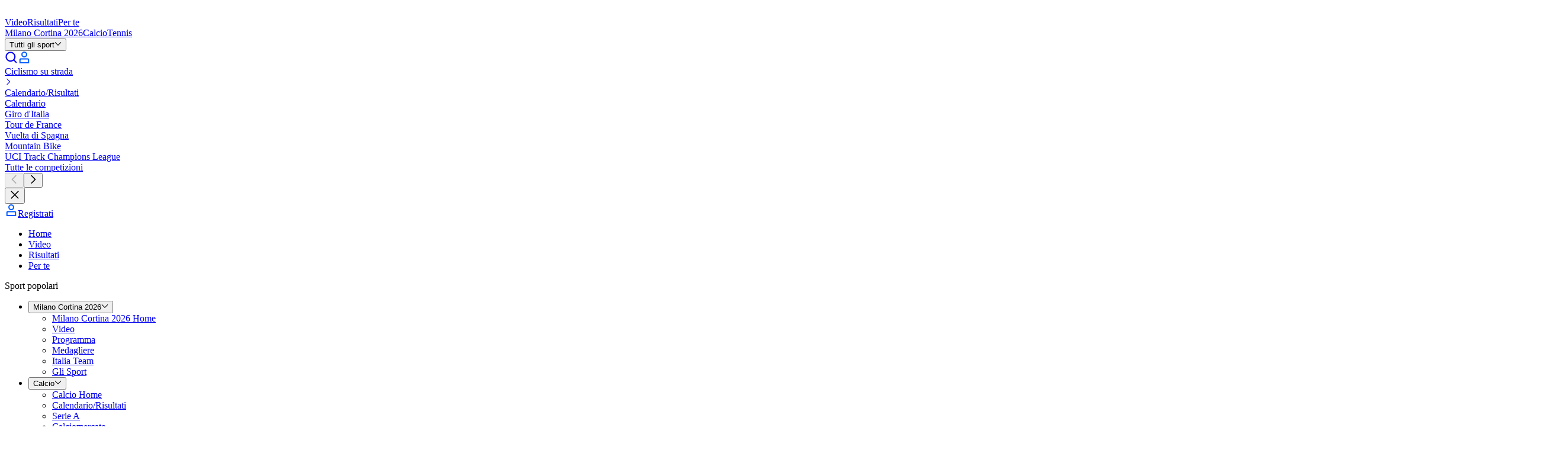

--- FILE ---
content_type: text/html; charset=utf-8
request_url: https://www.eurosport.it/ciclismo/tour-de-france/2015/live-seraing-cambrai_mtc750341/live.shtml
body_size: 159884
content:
<!DOCTYPE html><html lang="it"><head><meta charSet="utf-8"/><meta name="viewport" content="width=device-width, initial-scale=1, maximum-scale=5"/><link rel="preload" as="script" fetchPriority="low" href="/layout_app_match/_next/static/chunks/webpack-b236d2fa6e81d978.js"/><script src="/layout_app_match/_next/static/chunks/59c6eb5a-e19a6406335d206a.js" async=""></script><script src="/layout_app_match/_next/static/chunks/87c73c54-59d98bb804e0e62f.js" async=""></script><script src="/layout_app_match/_next/static/chunks/1851-54afd05cf1655130.js" async=""></script><script src="/layout_app_match/_next/static/chunks/main-app-cf31f9bacf074127.js" async=""></script><script src="/layout_app_match/_next/static/chunks/d30757c7-a7963ed62437b718.js" async=""></script><script src="/layout_app_match/_next/static/chunks/8bb4d8db-9ca879243bfdf8b7.js" async=""></script><script src="/layout_app_match/_next/static/chunks/8181-7537f9151dea1a4a.js" async=""></script><script src="/layout_app_match/_next/static/chunks/4626-5671eabfe4048012.js" async=""></script><script src="/layout_app_match/_next/static/chunks/381-5b8b528c33e17cf6.js" async=""></script><script src="/layout_app_match/_next/static/chunks/8650-2f823479808be68b.js" async=""></script><script src="/layout_app_match/_next/static/chunks/9639-0d93270fb684ca87.js" async=""></script><script src="/layout_app_match/_next/static/chunks/app/error-aba3c086863d56e2.js" async=""></script><script src="/layout_app_match/_next/static/chunks/app/global-error-6186e92fcd5818a1.js" async=""></script><script src="/layout_app_match/_next/static/chunks/5004-c61cbe68533166d2.js" async=""></script><script src="/layout_app_match/_next/static/chunks/1939-7a7c9dae73720201.js" async=""></script><script src="/layout_app_match/_next/static/chunks/2189-43a65670545b2d5a.js" async=""></script><script src="/layout_app_match/_next/static/chunks/8769-1bac31329b6f3805.js" async=""></script><script src="/layout_app_match/_next/static/chunks/5584-dd5142c1999220b0.js" async=""></script><script src="/layout_app_match/_next/static/chunks/6179-c3f1a4aaef1bf0f1.js" async=""></script><script src="/layout_app_match/_next/static/chunks/6803-31305c8a8d68f235.js" async=""></script><script src="/layout_app_match/_next/static/chunks/7228-04928bd2a97a14e7.js" async=""></script><script src="/layout_app_match/_next/static/chunks/8302-5e370458704e0ff6.js" async=""></script><script src="/layout_app_match/_next/static/chunks/5396-29067ea30017bc9c.js" async=""></script><script src="/layout_app_match/_next/static/chunks/2862-871fb7cbfb78c1b7.js" async=""></script><script src="/layout_app_match/_next/static/chunks/7659-5798ba5096e97341.js" async=""></script><script src="/layout_app_match/_next/static/chunks/1913-8b3f4ac228a91d2b.js" async=""></script><script src="/layout_app_match/_next/static/chunks/5849-ae3f19b320d5fc33.js" async=""></script><script src="/layout_app_match/_next/static/chunks/8633-0e355b5a6a54a27f.js" async=""></script><script src="/layout_app_match/_next/static/chunks/9779-de57752471209b75.js" async=""></script><script src="/layout_app_match/_next/static/chunks/3772-8766805d28d23b2b.js" async=""></script><script src="/layout_app_match/_next/static/chunks/7362-672ea1bfe515c81e.js" async=""></script><script src="/layout_app_match/_next/static/chunks/3994-29fdc54e5bf7e3e8.js" async=""></script><script src="/layout_app_match/_next/static/chunks/2953-a09bb08b7e0e8095.js" async=""></script><script src="/layout_app_match/_next/static/chunks/1822-8c9088ef8108d174.js" async=""></script><script src="/layout_app_match/_next/static/chunks/7203-af6ac87769b51a92.js" async=""></script><script src="/layout_app_match/_next/static/chunks/app/match/%5B...slug%5D/page-52fed50928d30e64.js" async=""></script><script src="/layout_app_match/_next/static/chunks/app/not-found-6de123c224a3f484.js" async=""></script><link rel="preload" href="//assets.adobedtm.com/479fbb05b9cf/acc4688a5e55/launch-b0617d724a7a.min.js" as="script"/><link rel="preconnect" href="https://assets.eurosport.io" crossorigin="anonymous"/><link rel="preload" href="https://assets.eurosport.io/web/fonts/aeonik-eurosport-regular.woff2" as="font" type="font/woff2" crossorigin="anonymous"/><link rel="preload" href="https://assets.eurosport.io/web/fonts/aeonik-eurosport-bold.woff2" as="font" type="font/woff2" crossorigin="anonymous"/><link rel="preload" href="/layout_app_match/_next/static/media/eurosport.4f9ae343e28a9023daaeb75c52a863dd.css" as="style"/><meta name="robots" content="index,follow,max-snippet:-1,max-image-preview:large,max-video-preview:-1"/><title>Seraing - Cambrai 07/07/2015</title><meta name="description" content="Segui Men di Tour de France con la diretta live di Eurosport. Scopri i risultati aggiornati e le ultime notizie di Ciclismo su strada."/><link rel="canonical" href="https://www.eurosport.it/ciclismo/tour-de-france/2015/live-seraing-cambrai_mtc750341/live.shtml"/><link rel="image_src" href="https://assets.eurosport.io/web/img/og/eurosport.jpg"/><link rel="shortcut icon" href="/favicon.png"/><link rel="apple-touch-icon" href="https://assets.eurosport.io/web/img/smart_banner/eurosport_logo_360.png"/><link rel="android-touch-icon" href="https://assets.eurosport.io/web/img/smart_banner/eurosport_logo_360.png"/><link rel="alternate" hrefLang="da" href="https://www.eurosport.dk/cykling/tour-de-france/2015/live-seraing-cambrai_mtc750341/live.shtml"/><link rel="alternate" hrefLang="fr" href="https://www.eurosport.fr/cyclisme/tour-de-france/2015/live-seraing-cambrai_mtc750341/live.shtml"/><link rel="alternate" hrefLang="de" href="https://www.eurosport.de/radsport/tour-de-france/2015/live-seraing-cambrai_mtc750341/live.shtml"/><link rel="alternate" hrefLang="es" href="https://espanol.eurosport.com/ciclismo/tour-de-francia/2015/live-seraing-cambrai_mtc750341/live.shtml"/><link rel="alternate" hrefLang="it" href="https://www.eurosport.it/ciclismo/tour-de-france/2015/live-seraing-cambrai_mtc750341/live.shtml"/><link rel="alternate" hrefLang="nl" href="https://www.eurosport.nl/wielrennen/tour-de-france/2015/live-seraing-cambrai_mtc750341/live.shtml"/><link rel="alternate" hrefLang="no" href="https://www.eurosport.no/sykkel/tour-de-france/2015/live-seraing-cambrai_mtc750341/live.shtml"/><link rel="alternate" hrefLang="pl" href="https://eurosport.tvn24.pl/kolarstwo/tour-de-france/2015/live-seraing-cambrai_mtc750341/live.shtml"/><link rel="alternate" hrefLang="ro" href="https://www.eurosport.ro/ciclism/tour-de-france/2015/live-seraing-cambrai_mtc750341/live.shtml"/><link rel="alternate" hrefLang="es-ES" href="https://www.eurosport.es/ciclismo/tour-de-francia/2015/live-seraing-cambrai_mtc750341/live.shtml"/><link rel="alternate" hrefLang="tr" href="https://www.eurosport.com.tr/bisiklet/fransa-bisiklet-turu/2015/live-seraing-cambrai_mtc750341/live.shtml"/><link rel="alternate" hrefLang="en" href="https://www.tntsports.co.uk/cycling/tour-de-france/2015/live-seraing-cambrai_mtc750341/live.shtml"/><link rel="alternate" hrefLang="x-default" href="https://www.tntsports.co.uk/cycling/tour-de-france/2015/live-seraing-cambrai_mtc750341/live.shtml"/><link rel="alternate" hrefLang="hu" href="https://www.eurosport.hu/kerekpar/tour-de-france/2015/live-seraing-cambrai_mtc750341/live.shtml"/><link rel="preconnect" href="https://securepubads.g.doubleclick.net"/><link rel="preconnect" href="https://cdn.hubvisor.io"/><link rel="preconnect" href="https://8512b548-2306-4976-a576-a880f2c35e4e.edge.permutive.app"/><link rel="preload" as="script" href="https://securepubads.g.doubleclick.net/tag/js/gpt.js"/><link rel="preload" as="script" href="https://cdn.hubvisor.io/wrapper/01D8GVDX8B3A458J9TTH67A7CK/hubvisor.js"/><link rel="preload" as="script" href="https://8512b548-2306-4976-a576-a880f2c35e4e.edge.permutive.app/6adbc4e9-beda-4b9e-9117-43ec3a80e1d0-web.js"/><meta property="al:ios:app_store_id" content="324021126"/><meta property="al:ios:app_name" content="Eurosport"/><meta property="al:android:package" content="com.eurosport"/><meta property="al:android:app_name" content="Eurosport"/><meta property="og:url" content="https://www.eurosport.it/ciclismo/tour-de-france/2015/live-seraing-cambrai_mtc750341/live.shtml"/><meta property="og:title" content="Tappa 4 Riepilogo - Tour de France Tappe | Seraing - Cambrai"/><meta property="og:site_name" content="Eurosport"/><meta property="og:type" content="website"/><meta property="og:description" content="Ottieni il riepilogo completo di Seraing - Cambrai: scopri quali corridori stanno dominando l&#x27;Tour de France. Imposta Eurosport come la tua fonte di riferimento per le ultime notizie su Ciclismo su strada."/><meta property="og:image" content="https://assets.eurosport.io/web/img/og/eurosport.jpg"/><meta property="article:publisher" content="https://facebook.com/Eurosport-530305363758845"/><meta name="twitter:card" content="summary"/><meta property="fb:app_id" content="1816992595775904"/><meta property="fb:admins" content="100001728882116,100001931030890"/><meta property="fb:pages" content="530305363758845"/><meta name="apple-itunes-app" content="app-id=324021126"/><meta name="google-play-app" content="app-id=com.eurosport&amp;hl=it"/><link rel="stylesheet" data-testid="theme-style" href="/layout_app_match/_next/static/media/eurosport.4f9ae343e28a9023daaeb75c52a863dd.css"/><script>(self.__next_s=self.__next_s||[]).push([0,{"children":"(function(){if(window.BOOMR&&(window.BOOMR.version||window.BOOMR.snippetExecuted)){return}window.BOOMR=window.BOOMR||{};window.BOOMR.snippetStart=(new Date).getTime();window.BOOMR.snippetExecuted=true;window.BOOMR.snippetVersion=14;window.BOOMR.url=\"//c.go-mpulse.net/boomerang/V3NWL-YYLSH-PXM4W-7WJZR-JLZNU\";var e=document.currentScript||document.getElementsByTagName(\"script\")[0],a=e.parentNode,s=false,t=3e3;function n(){if(s){return}var e=document.createElement(\"script\");e.id=\"boomr-scr-as\";e.src=window.BOOMR.url;e.async=true;a.appendChild(e);s=true}function o(e){s=true;var t,o=document,n,i,d,r=window;window.BOOMR.snippetMethod=e?\"if\":\"i\";n=function(e,t){var n=o.createElement(\"script\");n.id=t||\"boomr-if-as\";n.src=window.BOOMR.url;BOOMR_lstart=(new Date).getTime();e=e||o.body;e.appendChild(n)};if(!window.addEventListener&&window.attachEvent&&navigator.userAgent.match(/MSIE [67]./)){window.BOOMR.snippetMethod=\"s\";n(a,\"boomr-async\");return}i=document.createElement(\"IFRAME\");i.src=\"about:blank\";i.title=\"\";i.role=\"presentation\";i.loading=\"eager\";d=(i.frameElement||i).style;d.width=0;d.height=0;d.border=0;d.display=\"none\";a.appendChild(i);try{r=i.contentWindow;o=r.document.open()}catch(e){t=document.domain;i.src=\"javascript:var d=document.open();d.domain='\"+t+\"';void 0;\";r=i.contentWindow;o=r.document.open()}if(t){o._boomrl=function(){this.domain=t;n()};o.write(\"<bo\"+\"dy onload='document._boomrl();'>\")}else{r._boomrl=function(){n()};if(r.addEventListener){r.addEventListener(\"load\",r._boomrl,false)}else if(r.attachEvent){r.attachEvent(\"onload\",r._boomrl)}}o.close()}var i=document.createElement(\"link\");if(i.relList&&typeof i.relList.supports===\"function\"&&i.relList.supports(\"preload\")&&\"as\"in i){window.BOOMR.snippetMethod=\"p\";i.href=window.BOOMR.url;i.rel=\"preload\";i.as=\"script\";i.addEventListener(\"load\",n);i.addEventListener(\"error\",function(){o(true)});setTimeout(function(){if(!s){o(true)}},t);BOOMR_lstart=(new Date).getTime();a.appendChild(i)}else{o(false)}function d(e){window.BOOMR_onload=e&&e.timeStamp||(new Date).getTime()}if(window.addEventListener){window.addEventListener(\"load\",d,false)}else if(window.attachEvent){window.attachEvent(\"onload\",d)}})();"}])</script><script>(self.__next_s=self.__next_s||[]).push([0,{"children":"\n// Define the Permutive configuration object\nconst permutiveConfig = {\n  publicApiKey: 'ab643419-b968-4cdf-a540-4a69fd419502',\n  workspaceId: '6adbc4e9-beda-4b9e-9117-43ec3a80e1d0',\n  permutiveScriptSrc: 'https://8512b548-2306-4976-a576-a880f2c35e4e.edge.permutive.app/6adbc4e9-beda-4b9e-9117-43ec3a80e1d0-web.js'\n};\n\n// Initialize Permutive\n(function (e, o, n, i) {\n  if (!e) {\n    e = e || {};\n    window.permutive = e;\n    e.q = [];\n    var t = function () {\n      return ([1e7] + -1e3 + -4e3 + -8e3 + -1e11).replace(/[018]/g, function (e) {\n        return (e ^ (window.crypto || window.msCrypto).getRandomValues(new Uint8Array(1))[0] & 15 >> e / 4).toString(16);\n      });\n    };\n    e.config = i || {};\n    e.config.apiKey = o;\n    e.config.workspaceId = n;\n    e.config.environment = e.config.environment || \"production\";\n    e.isLoaded = false;\n    (window.crypto || window.msCrypto) && (e.config.viewId = t());\n    var g = [\"addon\", \"identify\", \"track\", \"trigger\", \"query\", \"segment\", \"segments\", \"ready\", \"on\", \"once\", \"user\", \"consent\"];\n    for (var r = 0; r < g.length; r++) {\n      var w = g[r];\n      e[w] = (function (o) {\n        return function () {\n          var n = Array.prototype.slice.call(arguments, 0);\n          e.q.push({ functionName: o, arguments: n });\n        };\n      })(w);\n    }\n\n    e.readyWithTimeout = function(callback, timeout, context) {\n      var executed = false;\n      var executeCallback = function() {\n        if (!executed) {\n          callback();\n          executed = true;\n        }\n      };\n      (timeout !== Infinity) && window.setTimeout(executeCallback, timeout);\n      e.ready(executeCallback, context);\n    };\n\n    e.readyWithTimeout(function () {\n      var permutiveEvent = new Event('PermutiveLoaded');\n      document.dispatchEvent(permutiveEvent);\n      e.isLoaded = true;\n    }, 1000, \"realtime\");\n  }\n})(window.permutive, permutiveConfig.publicApiKey, permutiveConfig.workspaceId, { \"consentRequired\": true });\n\n// Integrate with Google Publisher Tag (GPT)\nwindow.googletag = window.googletag || {};\nwindow.googletag.cmd = window.googletag.cmd || [];\nwindow.googletag.cmd.push(function () {\n  if (0 === window.googletag.pubads().getTargeting(\"permutive\").length) {\n    var o = window.localStorage.getItem(\"permutive-id\");\n    o && (window.googletag.pubads().setTargeting(\"puid\", o), window.googletag.pubads().setTargeting(\"ptime\", Date.now().toString()));\n    window.permutive.config.viewId && window.googletag.pubads().setTargeting(\"prmtvvid\", window.permutive.config.viewId);\n    window.permutive.config.workspaceId && window.googletag.pubads().setTargeting(\"prmtvwid\", window.permutive.config.workspaceId);\n  }\n});\n\n// Load Permutive script\nconst script = document.createElement('script');\nscript.async = true;\nscript.src = permutiveConfig.permutiveScriptSrc;\ndocument.head.appendChild(script);\n"}])</script><script type="application/ld+json">{"@type":"SportsEvent","name":"Seraing - Cambrai 07/07/2015","description":"Segui Men di Tour de France con la diretta live di Eurosport. Scopri i risultati aggiornati e le ultime notizie di Ciclismo su strada.","url":"https://www.eurosport.it/ciclismo/tour-de-france/2015/live-seraing-cambrai_mtc750341/live.shtml","startDate":"2015-07-07T11:05:00.000Z","image":[],"eventStatus":"EventScheduled","eventAttendanceMode":"MixedEventAttendanceMode","location":{"@type":"StadiumOrArena","name":"Cambrai"},"superEvent":{"@type":"SportsEvent","name":"Tour de France 2015","description":"Segui Men di Tour de France con la diretta live di Eurosport. Scopri i risultati aggiornati e le ultime notizie di Ciclismo su strada.","startDate":"2015-07-04T12:00:00.000Z","endDate":"2015-07-26T12:00:00.000Z","image":{"@type":"ImageObject","url":"https://i.eurosport.com/_iss_/sport/timejudgesports/competition/logo/300/20433.png"},"eventStatus":"EventScheduled","eventAttendanceMode":"MixedEventAttendanceMode","url":"https://www.eurosport.it/ciclismo/tour-de-france/2015/","location":{"@type":"VirtualLocation","url":"https://www.eurosport.it/ciclismo/tour-de-france/2015/"}}}</script><meta name="sentry-trace" content="68b60345b1f5902b1366eb9437df8d2a-5c464bd31a640802-0"/><meta name="baggage" content="sentry-environment=production,sentry-release=126,sentry-public_key=d31b9b061c1ba4bbad888fdd1f70a011,sentry-trace_id=68b60345b1f5902b1366eb9437df8d2a,sentry-org_id=402267,sentry-sampled=false,sentry-sample_rand=0.6478279239408516,sentry-sample_rate=0.02"/><script src="/layout_app_match/_next/static/chunks/polyfills-42372ed130431b0a.js" noModule=""></script></head><body class="common-background background-light"><div hidden=""><!--$--><!--/$--></div><div id="wrapper"><div id="sub-head"><script>(self.__next_s=self.__next_s||[]).push([0,{"children":"\n    var dataLayer = window.dataLayer = window.dataLayer || [];\n    dataLayer.push({ event: 'pageInit' });\n  "}])</script></div><div data-testid="zone-header" style="position:sticky;pointer-events:none" class="z-40"><div style="position:sticky;top:0" class="@container"><div style="clip-path:inset(0);height:0;pointer-events:auto" class="ad relative z-1 overflow-hidden min-h-[91px] @md-reform-top-ads:min-h-[131px] @lg-reform-top-ads:min-h-[291px] max-h-[400px] @md-reform-top-ads:max-h-[391px] bg-ui-primary" data-ad-skin="wrapper"><div style="top:0;height:auto" class="flex-center fixed top-0 right-0 left-0"><div class="py-tk-fx-padding-xl border-b-tk-sm border-b-ui-divider box-content w-full"><div class="ad flex flex-col items-center overflow-hidden" data-testid="ad" data-ad-skin="insert"><div class="flex items-center justify-center overflow-hidden text-0 ad-iframe-inline w-full text-center leading-0"></div><div class="flex h-[50px] @md-reform-top-ads:h-[90px] @lg-reform-top-ads:h-[250px] w-[320px] @md-reform-top-ads:w-[728px] @lg-reform-top-ads:w-[970px] bg-ui-secondary" data-testid="ad-fallback"><svg xmlns="http://www.w3.org/2000/svg" viewBox="-197.1 266.7 241.1 27.9" width="1em" height="1em" class="fill-current-color m-auto text-fill-ui-icon-secondary h-full w-[86px] @md-ads:w-[125px] @lg-ads:w-[190px]"><path fill="var(--color-logo-default-surface-fill-01, #fff)" d="M-173.1 294.2l-9.1-6-14 6 8.3-9.7-9.2-6h14.3l9.7-11.4v11.4h13.8l-13.8 5.8"></path><path fill="var(--color-logo-default-surface-fill-01, #fff)" d="M-155.9 272.7c.5 0 .9-.4.9-.9V268c0-.5-.4-.9-.9-.9h-14.8v5.6h14.8zm0 21.5c.5 0 .9-.4.9-.9v-3.8c0-.5-.4-.9-.9-.9h-14.8v5.6h14.8zm199-27.1H24.5c-.5 0-.9.4-.9.9v3.8c0 .5.4.9.9.9H31v20.7c0 .5.4.9.9.9h3.8c.5 0 .9-.4.9-.9v-20.8h6.5c.5 0 .9-.4.9-.9V268c-.1-.5-.4-.9-.9-.9zm-73.9 6.1c-.4-1.2-1.1-2.3-2-3.2-.8-.9-1.9-1.6-3.1-2.2-1.2-.5-2.6-.8-4.1-.8h-10.1c-.5 0-.9.4-.9.9v25.4c0 .5.4.9.9.9h3.8c.5 0 .9-.4.9-.9v-6.5h5.4c1.5 0 2.9-.2 4.1-.8 1.2-.5 2.3-1.3 3.1-2.1.8-.9 1.5-1.9 2-3.1.4-1.1.7-2.6.7-3.9-.1-1.3-.2-2.5-.7-3.7zm-5.2 5.5c-.2.5-.5 1-.8 1.4s-.8.6-1.3.8c-.5.2-1.3.4-3 .4h-4.3v-8.6h5.6c.6 0 1.1.1 1.6.3.5.2.9.5 1.3.9s.6.8.8 1.3c.2.5.3 1.1.3 1.7.1.7 0 1.3-.2 1.8zm-32.7-3.8c0 .5.1.9.4 1.2.2.4.6.7 1 .8.5.2 1 .4 1.7.6.7.2 1.4.3 2.1.4 1.3.2 2.6.5 3.8.8 1.3.3 2.4.8 3.4 1.4 1 .7 1.8 1.5 2.3 2.5.6 1.1.8 2.4.8 4-.1 1.6-.5 2.9-1.2 3.9s-1.6 1.9-2.7 2.5c-1.1.6-2.1 1.1-3.4 1.3-1.3.2-2.7.3-3.9.2-3.1-.1-7.7-1.9-9.9-5-.2-.2-.4-.7.1-1.2s2.8-2.9 2.8-2.9c.5-.5 1-.1 1.1.1 1.3 2 4 3.4 6.1 3.5 1.1.1 1.3 0 1.9-.1.6-.1 1.2-.2 1.7-.5.5-.2.9-.5 1.2-.9.3-.4.5-.9.5-1.5.1-.6-.1-1.1-.4-1.4-.3-.4-.7-.7-1.2-1-.5-.3-1.2-.5-1.9-.6-.7-.1-1.5-.2-2.2-.4-1.2-.2-2.4-.4-3.5-.7-1.2-.4-2.2-.8-3.1-1.4-1-.6-1.7-1.4-2.3-2.4-.5-1-.8-2.2-.8-3.5.1-1.4.4-2.7 1.1-3.8.7-1 1.4-1.9 2.5-2.6 1-.7 2.1-1.1 3.4-1.4 2.5-.5 4.8-.5 7.3.3 2.6.8 4.7 2.8 5.6 4.2.2.2.4.7 0 1.1l-2.7 2.7c-.5.5-1 .4-1.3-.1-1.4-2.1-3.2-3-5.3-3.1-2.4.1-4.9.6-5 3zm-11.6-4.5c-1.3-1.2-2.8-2.1-4.4-2.8-1.7-.6-3.4-1-5.3-1-1.8 0-3.6.3-5.2 1-1.7.6-3.2 1.6-4.4 2.8-1.3 1.2-2.3 2.7-3.1 4.4-.7 1.7-1.1 3.7-1.1 5.9s.4 4.2 1.1 5.9c.7 1.7 1.7 3.2 3 4.4 1.3 1.2 2.8 2.1 4.4 2.8 1.7.6 3.4 1 5.3 1 2 0 3.9-.4 5.6-1s3.2-1.6 4.4-2.9c1.2-1.3 2.2-2.7 2.9-4.4.7-1.7 1-3.6 1-5.6 0-2.2-.4-4.2-1.1-5.9-.8-2-1.8-3.4-3.1-4.6zm-2.2 14.1c-.4 1-1 1.9-1.7 2.6-.7.7-1.6 1.3-2.6 1.6s-2 .5-3.2.5c-1.1 0-2.2-.2-3.2-.5-1-.4-1.8-.9-2.5-1.6-.7-.7-1.3-1.6-1.7-2.6-.4-1.1-.7-2.3-.7-3.7 0-1.4.2-2.7.7-3.7.4-1.1 1-1.9 1.7-2.6.7-.7 1.6-1.3 2.6-1.6 1-.4 2-.5 3.2-.5 1.1 0 2.2.2 3.2.5 1 .4 1.8.9 2.6 1.6.7.7 1.3 1.6 1.7 2.6.4 1.1.7 2.3.7 3.7-.2 1.3-.4 2.6-.8 3.7zm77.7-14.1c-1.3-1.2-2.8-2.1-4.4-2.8-1.7-.6-3.4-1-5.3-1-1.8 0-3.6.3-5.2 1-1.7.6-3.2 1.6-4.4 2.8-1.3 1.2-2.3 2.7-3.1 4.4-.7 1.7-1.1 3.7-1.1 5.9s.4 4.2 1.1 5.9c.7 1.7 1.7 3.2 3 4.4 1.3 1.2 2.8 2.1 4.4 2.8 1.7.6 3.4 1 5.3 1 2 0 3.9-.4 5.6-1s3.2-1.6 4.4-2.9c1.2-1.3 2.2-2.7 2.9-4.4.7-1.7 1-3.6 1-5.6 0-2.2-.4-4.2-1.1-5.9-.8-2-1.8-3.4-3.1-4.6zM-7 284.5c-.4 1-1 1.9-1.7 2.6-.7.7-1.6 1.3-2.6 1.6-1 .4-2 .5-3.2.5s-2.2-.2-3.2-.5c-1-.4-1.8-.9-2.5-1.6-.7-.7-1.3-1.6-1.7-2.6-.4-1.1-.7-2.3-.7-3.7 0-1.4.2-2.7.7-3.7.4-1.1 1-1.9 1.7-2.6.7-.7 1.6-1.3 2.6-1.6 1-.4 2-.5 3.2-.5s2.2.2 3.2.5c1 .4 1.8.9 2.6 1.6.7.7 1.3 1.6 1.7 2.6.4 1.1.7 2.3.7 3.7-.1 1.3-.3 2.6-.8 3.7zm-124.6-17.4h-3.8c-.5 0-.9.4-.9.9v16.8c0 .7-.1 1.3-.4 1.9s-.5 1-1 1.3c-.4.4-.9.7-1.5.8-.6.2-1.6.3-2.3.3-.7 0-1.7-.1-2.4-.3-.6-.2-1.1-.5-1.6-.8-.4-.4-.7-.8-1-1.3s-.4-1.1-.4-1.9V268c0-.5-.4-.9-.9-.9h-3.8c-.5 0-.9.4-.9.9v16.9c0 1.6.3 2.9.8 4.1.6 1.2 1.4 2.2 2.4 3.1s2.2 1.5 3.5 1.9c1.3.4 2.7.6 4.1.6s2.8-.2 4.1-.6c1.3-.4 2.5-1.1 3.4-1.9 1-.8 1.7-1.9 2.3-3.1.6-1.2.8-2.6.8-4.1V268c.4-.5 0-.9-.5-.9zm26.8 25.7l-6.2-7.7s5-1.8 5-8.1c0-1.3-.2-2.6-.7-3.8-.4-1.2-1.1-2.3-2-3.2-.8-.9-1.9-1.6-3.1-2.2-1.2-.5-2.6-.8-4.1-.8H-126c-.5 0-.9.4-.9.9v25.4c0 .5.4.9.9.9h3.8c.5 0 .9-.4.9-.9v-20.7h5.6c.6 0 1.1.1 1.6.3.5.2.9.5 1.3.9s.6.8.8 1.3c.2.5.3 1.1.3 1.7s-.1 1.2-.3 1.7c-.2.5-.5 1-.8 1.4-.4.4-.8.6-1.3.8-.5.2-1.3.4-3 .4h-2.3s-.8.4-.5 1l8.9 11.6c.2.2.4.4.7.4h4.8c.9.1 1.4-.5.7-1.3zm128.8 0l-6.2-7.7s5-1.8 5-8.1c0-1.3-.2-2.6-.7-3.8-.4-1.2-1.1-2.3-2-3.2-.8-.9-1.9-1.6-3.1-2.2-1.2-.5-2.6-.8-4.1-.8h-10c-.5 0-.9.4-.9.9v25.4c0 .5.4.9.9.9h3.8c.5 0 .9-.4.9-.9v-20.7h5.6c.6 0 1.1.1 1.6.3.5.2.9.5 1.3.9s.6.8.8 1.3c.2.5.3 1.1.3 1.7s-.1 1.2-.3 1.7c-.2.5-.5 1-.8 1.4s-.8.6-1.3.8c-.5.2-1.3.4-3 .4H9.5c-.5 0-.8.4-.5 1l8.8 11.6c.2.2.4.4.7.4h4.8c.9.1 1.4-.5.7-1.3z"></path></svg></div></div></div></div></div><div style="transition:transform 300ms ease-out;pointer-events:auto;transform:translateY(0)" class="relative z-0"><div data-testid="main-navigation" class="bg-ui-primary border-b-tk-sm flex w-full flex-col items-center border-gradient-highlights" data-analytics-id="main-navigation"><div class="common-container flex h-12.5 items-center justify-between @lg:h-15"><div class="gap-tk-rs-padding-lg flex h-full items-center"><div class="BurgerMenuButtonWrapper relative h-[17px] w-6 focus:outline-none @lg:hidden" data-testid="button-burger-menu" role="button" tabindex="0" aria-label="menu"><div class="BurgerMenuButton bg-fill-ui-icon-primary before:bg-fill-ui-icon-primary after:bg-fill-ui-icon-primary"></div></div><div class="gap-tk-rs-padding-lg typo-tk-label-ui-lg flex items-stretch @max-lg:mr-auto h-full"><a class="header-logo text-logo-default-surface-fill-01 flex items-center self-center" aria-label="Eurosport logo" href="https://www.eurosport.it" data-testid="header-logo"><svg xmlns="http://www.w3.org/2000/svg" viewBox="-197.1 266.7 241.1 27.9" class="Logo Logo--EurosportOnDark" data-testid="EurosportOnDark"><path fill="var(--color-logo-default-surface-fill-01, #fff)" d="M-173.1 294.2l-9.1-6-14 6 8.3-9.7-9.2-6h14.3l9.7-11.4v11.4h13.8l-13.8 5.8"></path><path fill="var(--color-logo-default-surface-fill-01, #fff)" d="M-155.9 272.7c.5 0 .9-.4.9-.9V268c0-.5-.4-.9-.9-.9h-14.8v5.6h14.8zm0 21.5c.5 0 .9-.4.9-.9v-3.8c0-.5-.4-.9-.9-.9h-14.8v5.6h14.8zm199-27.1H24.5c-.5 0-.9.4-.9.9v3.8c0 .5.4.9.9.9H31v20.7c0 .5.4.9.9.9h3.8c.5 0 .9-.4.9-.9v-20.8h6.5c.5 0 .9-.4.9-.9V268c-.1-.5-.4-.9-.9-.9zm-73.9 6.1c-.4-1.2-1.1-2.3-2-3.2-.8-.9-1.9-1.6-3.1-2.2-1.2-.5-2.6-.8-4.1-.8h-10.1c-.5 0-.9.4-.9.9v25.4c0 .5.4.9.9.9h3.8c.5 0 .9-.4.9-.9v-6.5h5.4c1.5 0 2.9-.2 4.1-.8 1.2-.5 2.3-1.3 3.1-2.1.8-.9 1.5-1.9 2-3.1.4-1.1.7-2.6.7-3.9-.1-1.3-.2-2.5-.7-3.7zm-5.2 5.5c-.2.5-.5 1-.8 1.4s-.8.6-1.3.8c-.5.2-1.3.4-3 .4h-4.3v-8.6h5.6c.6 0 1.1.1 1.6.3.5.2.9.5 1.3.9s.6.8.8 1.3c.2.5.3 1.1.3 1.7.1.7 0 1.3-.2 1.8zm-32.7-3.8c0 .5.1.9.4 1.2.2.4.6.7 1 .8.5.2 1 .4 1.7.6.7.2 1.4.3 2.1.4 1.3.2 2.6.5 3.8.8 1.3.3 2.4.8 3.4 1.4 1 .7 1.8 1.5 2.3 2.5.6 1.1.8 2.4.8 4-.1 1.6-.5 2.9-1.2 3.9s-1.6 1.9-2.7 2.5c-1.1.6-2.1 1.1-3.4 1.3-1.3.2-2.7.3-3.9.2-3.1-.1-7.7-1.9-9.9-5-.2-.2-.4-.7.1-1.2s2.8-2.9 2.8-2.9c.5-.5 1-.1 1.1.1 1.3 2 4 3.4 6.1 3.5 1.1.1 1.3 0 1.9-.1.6-.1 1.2-.2 1.7-.5.5-.2.9-.5 1.2-.9.3-.4.5-.9.5-1.5.1-.6-.1-1.1-.4-1.4-.3-.4-.7-.7-1.2-1-.5-.3-1.2-.5-1.9-.6-.7-.1-1.5-.2-2.2-.4-1.2-.2-2.4-.4-3.5-.7-1.2-.4-2.2-.8-3.1-1.4-1-.6-1.7-1.4-2.3-2.4-.5-1-.8-2.2-.8-3.5.1-1.4.4-2.7 1.1-3.8.7-1 1.4-1.9 2.5-2.6 1-.7 2.1-1.1 3.4-1.4 2.5-.5 4.8-.5 7.3.3 2.6.8 4.7 2.8 5.6 4.2.2.2.4.7 0 1.1l-2.7 2.7c-.5.5-1 .4-1.3-.1-1.4-2.1-3.2-3-5.3-3.1-2.4.1-4.9.6-5 3zm-11.6-4.5c-1.3-1.2-2.8-2.1-4.4-2.8-1.7-.6-3.4-1-5.3-1-1.8 0-3.6.3-5.2 1-1.7.6-3.2 1.6-4.4 2.8-1.3 1.2-2.3 2.7-3.1 4.4-.7 1.7-1.1 3.7-1.1 5.9s.4 4.2 1.1 5.9c.7 1.7 1.7 3.2 3 4.4 1.3 1.2 2.8 2.1 4.4 2.8 1.7.6 3.4 1 5.3 1 2 0 3.9-.4 5.6-1s3.2-1.6 4.4-2.9c1.2-1.3 2.2-2.7 2.9-4.4.7-1.7 1-3.6 1-5.6 0-2.2-.4-4.2-1.1-5.9-.8-2-1.8-3.4-3.1-4.6zm-2.2 14.1c-.4 1-1 1.9-1.7 2.6-.7.7-1.6 1.3-2.6 1.6s-2 .5-3.2.5c-1.1 0-2.2-.2-3.2-.5-1-.4-1.8-.9-2.5-1.6-.7-.7-1.3-1.6-1.7-2.6-.4-1.1-.7-2.3-.7-3.7 0-1.4.2-2.7.7-3.7.4-1.1 1-1.9 1.7-2.6.7-.7 1.6-1.3 2.6-1.6 1-.4 2-.5 3.2-.5 1.1 0 2.2.2 3.2.5 1 .4 1.8.9 2.6 1.6.7.7 1.3 1.6 1.7 2.6.4 1.1.7 2.3.7 3.7-.2 1.3-.4 2.6-.8 3.7zm77.7-14.1c-1.3-1.2-2.8-2.1-4.4-2.8-1.7-.6-3.4-1-5.3-1-1.8 0-3.6.3-5.2 1-1.7.6-3.2 1.6-4.4 2.8-1.3 1.2-2.3 2.7-3.1 4.4-.7 1.7-1.1 3.7-1.1 5.9s.4 4.2 1.1 5.9c.7 1.7 1.7 3.2 3 4.4 1.3 1.2 2.8 2.1 4.4 2.8 1.7.6 3.4 1 5.3 1 2 0 3.9-.4 5.6-1s3.2-1.6 4.4-2.9c1.2-1.3 2.2-2.7 2.9-4.4.7-1.7 1-3.6 1-5.6 0-2.2-.4-4.2-1.1-5.9-.8-2-1.8-3.4-3.1-4.6zM-7 284.5c-.4 1-1 1.9-1.7 2.6-.7.7-1.6 1.3-2.6 1.6-1 .4-2 .5-3.2.5s-2.2-.2-3.2-.5c-1-.4-1.8-.9-2.5-1.6-.7-.7-1.3-1.6-1.7-2.6-.4-1.1-.7-2.3-.7-3.7 0-1.4.2-2.7.7-3.7.4-1.1 1-1.9 1.7-2.6.7-.7 1.6-1.3 2.6-1.6 1-.4 2-.5 3.2-.5s2.2.2 3.2.5c1 .4 1.8.9 2.6 1.6.7.7 1.3 1.6 1.7 2.6.4 1.1.7 2.3.7 3.7-.1 1.3-.3 2.6-.8 3.7zm-124.6-17.4h-3.8c-.5 0-.9.4-.9.9v16.8c0 .7-.1 1.3-.4 1.9s-.5 1-1 1.3c-.4.4-.9.7-1.5.8-.6.2-1.6.3-2.3.3-.7 0-1.7-.1-2.4-.3-.6-.2-1.1-.5-1.6-.8-.4-.4-.7-.8-1-1.3s-.4-1.1-.4-1.9V268c0-.5-.4-.9-.9-.9h-3.8c-.5 0-.9.4-.9.9v16.9c0 1.6.3 2.9.8 4.1.6 1.2 1.4 2.2 2.4 3.1s2.2 1.5 3.5 1.9c1.3.4 2.7.6 4.1.6s2.8-.2 4.1-.6c1.3-.4 2.5-1.1 3.4-1.9 1-.8 1.7-1.9 2.3-3.1.6-1.2.8-2.6.8-4.1V268c.4-.5 0-.9-.5-.9zm26.8 25.7l-6.2-7.7s5-1.8 5-8.1c0-1.3-.2-2.6-.7-3.8-.4-1.2-1.1-2.3-2-3.2-.8-.9-1.9-1.6-3.1-2.2-1.2-.5-2.6-.8-4.1-.8H-126c-.5 0-.9.4-.9.9v25.4c0 .5.4.9.9.9h3.8c.5 0 .9-.4.9-.9v-20.7h5.6c.6 0 1.1.1 1.6.3.5.2.9.5 1.3.9s.6.8.8 1.3c.2.5.3 1.1.3 1.7s-.1 1.2-.3 1.7c-.2.5-.5 1-.8 1.4-.4.4-.8.6-1.3.8-.5.2-1.3.4-3 .4h-2.3s-.8.4-.5 1l8.9 11.6c.2.2.4.4.7.4h4.8c.9.1 1.4-.5.7-1.3zm128.8 0l-6.2-7.7s5-1.8 5-8.1c0-1.3-.2-2.6-.7-3.8-.4-1.2-1.1-2.3-2-3.2-.8-.9-1.9-1.6-3.1-2.2-1.2-.5-2.6-.8-4.1-.8h-10c-.5 0-.9.4-.9.9v25.4c0 .5.4.9.9.9h3.8c.5 0 .9-.4.9-.9v-20.7h5.6c.6 0 1.1.1 1.6.3.5.2.9.5 1.3.9s.6.8.8 1.3c.2.5.3 1.1.3 1.7s-.1 1.2-.3 1.7c-.2.5-.5 1-.8 1.4s-.8.6-1.3.8c-.5.2-1.3.4-3 .4H9.5c-.5 0-.8.4-.5 1l8.8 11.6c.2.2.4.4.7.4h4.8c.9.1 1.4-.5.7-1.3z"></path></svg></a><div class="gap-tk-fx-between-elements-lg hidden items-stretch @lg:flex"><div class="flex"><a href="https://www.eurosport.it/watch/" class="typo-tk-label-ui-lg w-full px-tk-rs-nav-button-padding flex items-center transition-colors justify-between gap-x-tk-fx-between-elements-md bg-ui-primary text-ui-primary @lg:w-auto hover:bg-ui-primary-hover" data-testid="link-navigation-item"><span class="line-clamp-2 text-center">Video</span></a><a href="https://www.eurosport.it/score-center.shtml" class="typo-tk-label-ui-lg w-full px-tk-rs-nav-button-padding flex items-center transition-colors justify-between gap-x-tk-fx-between-elements-md bg-ui-primary text-ui-primary @lg:w-auto hover:bg-ui-primary-hover" data-testid="link-navigation-item"><span class="line-clamp-2 text-center">Risultati</span></a><a href="https://www.eurosport.it/for-you/" class="typo-tk-label-ui-lg w-full px-tk-rs-nav-button-padding flex items-center transition-colors justify-between gap-x-tk-fx-between-elements-md bg-ui-primary text-ui-primary @lg:w-auto hover:bg-ui-primary-hover" data-testid="link-navigation-item"><span class="line-clamp-2 text-center">Per te</span></a></div><div class="hidden items-stretch @lg:flex after:border-l-tk-sm after:border-ui-divider after:h-4.5 after:self-center"></div><div class="flex items-stretch"><div class="@lg:@max-lg-ads:hidden flex items-stretch @max-lg:hidden"><a href="https://www.eurosport.it/olimpiadi/" class="typo-tk-label-ui-lg w-full px-tk-rs-nav-button-padding flex items-center transition-colors justify-between gap-x-tk-fx-between-elements-md bg-ui-primary text-ui-primary @lg:w-auto hover:bg-ui-primary-hover" data-testid="link-navigation-item"><span class="line-clamp-2 text-center">Milano Cortina 2026</span></a><a href="https://www.eurosport.it/calcio/" class="typo-tk-label-ui-lg w-full px-tk-rs-nav-button-padding flex items-center transition-colors justify-between gap-x-tk-fx-between-elements-md bg-ui-primary text-ui-primary @lg:w-auto hover:bg-ui-primary-hover" data-testid="link-navigation-item"><span class="line-clamp-2 text-center">Calcio</span></a><a href="https://www.eurosport.it/tennis/" class="typo-tk-label-ui-lg w-full px-tk-rs-nav-button-padding flex items-center transition-colors justify-between gap-x-tk-fx-between-elements-md bg-ui-primary text-ui-primary @lg:w-auto hover:bg-ui-primary-hover" data-testid="link-navigation-item"><span class="line-clamp-2 text-center">Tennis</span></a></div><div data-testid="allsports-content-container"></div><button class="typo-tk-label-ui-lg w-full px-tk-rs-nav-button-padding flex items-center transition-colors justify-between gap-x-tk-fx-between-elements-md bg-ui-primary text-ui-primary @lg:w-auto hover:bg-ui-primary-hover flex-center px-tk-rs-nav-button-padding gap-tk-fx-between-elements-md relative text-ui-primary typo-tk-label-ui-lg hover:border-ui-primary-hover transition-colors bg-ui-primary hidden @lg:flex" type="button" data-testid="button-navigation-item"><span class="line-clamp-2 text-center">Tutti gli sport</span><svg xmlns="http://www.w3.org/2000/svg" width="12" height="12" viewBox="0 0 32 32" data-testid="icon" class="fill-current-color text-fill-ui-icon-primary transition-transform"><path fill-rule="evenodd" d="M16 24.62L1.44 10.06l2.12-2.12L16 20.38 28.44 7.94l2.12 2.12L16 24.62z"></path></svg></button></div></div></div></div><div class="gap-tk-rs-between-elements-md flex h-full"><a class="flex relative items-center bg-transparent px-tk-rs-padding-xs transition-colors hover:bg-ui-primary-hover active:bg-ui-primary" href="https://www.eurosport.it/search.shtml" aria-label="menu" data-testid="navigation-icon-link"><svg xmlns="http://www.w3.org/2000/svg" width="22" height="22" viewBox="0 0 32 32" data-testid="icon" class="fill-current-color text-fill-ui-icon-primary"><path d="M14.25 23.5a9.25 9.25 0 119.25-9.25 9.26 9.26 0 01-9.25 9.25zm15.81 4.44l-6.15-6.15a12.24 12.24 0 10-2.12 2.12l6.15 6.15z" fill-rule="evenodd"></path></svg></a><a class="flex relative items-center bg-transparent px-tk-rs-padding-xs transition-colors hover:bg-ui-primary-hover active:bg-ui-primary @max-lg:hidden" href="https://auth.eurosport.it/login" aria-label="menu" data-testid="navigation-icon-link"><svg width="22" height="22" viewBox="0 0 22 22" fill="none" xmlns="http://www.w3.org/2000/svg" data-testid="icon" class=""><path d="M16.5 12.375a2.75 2.75 0 012.75 2.75v5.844H2.75v-5.844a2.75 2.75 0 012.75-2.75h11zm-11 2.063a.688.688 0 00-.688.687v3.781h12.375v-3.781a.688.688 0 00-.687-.688h-11zM11 1.03a4.984 4.984 0 110 9.97 4.984 4.984 0 010-9.97zm0 2.063a2.925 2.925 0 00-2.922 2.922A2.925 2.925 0 0011 8.937a2.925 2.925 0 002.922-2.921A2.925 2.925 0 0011 3.094z" fill="url(#_R_2kn9ainpfivb__Account_Colored_svg__account_gradient)"></path><defs><linearGradient id="_R_2kn9ainpfivb__Account_Colored_svg__account_gradient" x1="2.75" y1="11" x2="19.25" y2="11" gradientUnits="userSpaceOnUse"><stop stop-color="var(--color-gradient-default-surface-fill-01, #005cff)"></stop><stop offset="0.5" stop-color="var(--color-gradient-default-surface-fill-02, #005cff)"></stop><stop offset="1" stop-color="var(--color-gradient-default-surface-fill-03, #005cff)"></stop></linearGradient></defs></svg></a></div></div></div><div class="border-b-tk-sm bg-ui-secondary border-ui-divider-subtle-inverse border-ui-divider-subtle-inverse"><div class="common-container" data-testid="secondary-navigation"><div class="gap-tk-between-elements-xl relative flex w-full flex-col items-center justify-center"><section class="carouselContainer relative flex w-full items-center overflow-hidden px-4" aria-roledescription="carousel" aria-label="Carousel" data-testid="organism-carousel"><div class="no-scrollbar flex w-full overflow-x-auto cursor-grab" style="gap:0px" role="presentation" data-testid="carousel-track"><div class="carouselTile select-none **:[a,button]:cursor-pointer self-end" aria-roledescription="slide" aria-label="Slide 1 of 9" style="flex:none;width:auto" data-testid="carousel-tile"><a href="https://www.eurosport.it/ciclismo/" class="typo-tk-label-ui-md-fx-subtle px-tk-rs-padding-sm inline-flex h-11 items-center whitespace-nowrap @lg:h-12.5 text-ui-secondary-default hover:bg-ui-secondary-hover" data-testid="link-secondary-navigation-button-ancestor" aria-label="Ciclismo su strada"><div class="border-b-tk-lg block flex h-full items-center pt-1 border-gradient-highlights typo-tk-label-ui-md-fx text-ui-secondary-select">Ciclismo su strada</div><svg xmlns="http://www.w3.org/2000/svg" width="12" height="12" viewBox="0 0 32 32" data-testid="icon" class="fill-current-color text-fill-ui-icon-secondary ml-1.5"><path fill-rule="evenodd" d="M10.56 30.56l-2.12-2.12L20.88 16 8.44 3.56l2.12-2.12L25.12 16 10.56 30.56z"></path></svg></a></div><div class="carouselTile select-none **:[a,button]:cursor-pointer self-end" aria-roledescription="slide" aria-label="Slide 2 of 9" style="flex:none;width:auto" data-testid="carousel-tile"><a href="https://www.eurosport.it/ciclismo/score-center.shtml" class="typo-tk-label-ui-md-fx-subtle px-tk-rs-padding-sm inline-flex h-11 items-center whitespace-nowrap @lg:h-12.5 text-ui-secondary-default hover:bg-ui-secondary-hover" data-testid="link-secondary-navigation-button-child" aria-label="Calendario/Risultati"><div class="border-b-tk-lg block flex h-full items-center pt-1 border-transparent">Calendario/Risultati</div></a></div><div class="carouselTile select-none **:[a,button]:cursor-pointer self-end" aria-roledescription="slide" aria-label="Slide 3 of 9" style="flex:none;width:auto" data-testid="carousel-tile"><a href="https://www.eurosport.it/ciclismo/calendario-risultati.shtml" class="typo-tk-label-ui-md-fx-subtle px-tk-rs-padding-sm inline-flex h-11 items-center whitespace-nowrap @lg:h-12.5 text-ui-secondary-default hover:bg-ui-secondary-hover" data-testid="link-secondary-navigation-button-child" aria-label="Calendario"><div class="border-b-tk-lg block flex h-full items-center pt-1 border-transparent">Calendario</div></a></div><div class="carouselTile select-none **:[a,button]:cursor-pointer self-end" aria-roledescription="slide" aria-label="Slide 4 of 9" style="flex:none;width:auto" data-testid="carousel-tile"><a href="https://www.eurosport.it/ciclismo/giro-d-italia/" class="typo-tk-label-ui-md-fx-subtle px-tk-rs-padding-sm inline-flex h-11 items-center whitespace-nowrap @lg:h-12.5 text-ui-secondary-default hover:bg-ui-secondary-hover" data-testid="link-secondary-navigation-button-child" aria-label="Giro d&#x27;Italia"><div class="border-b-tk-lg block flex h-full items-center pt-1 border-transparent">Giro d&#x27;Italia</div></a></div><div class="carouselTile select-none **:[a,button]:cursor-pointer self-end" aria-roledescription="slide" aria-label="Slide 5 of 9" style="flex:none;width:auto" data-testid="carousel-tile"><a href="https://www.eurosport.it/ciclismo/tour-de-france/" class="typo-tk-label-ui-md-fx-subtle px-tk-rs-padding-sm inline-flex h-11 items-center whitespace-nowrap @lg:h-12.5 text-ui-secondary-default hover:bg-ui-secondary-hover" data-testid="link-secondary-navigation-button-child" aria-label="Tour de France"><div class="border-b-tk-lg block flex h-full items-center pt-1 border-transparent">Tour de France</div></a></div><div class="carouselTile select-none **:[a,button]:cursor-pointer self-end" aria-roledescription="slide" aria-label="Slide 6 of 9" style="flex:none;width:auto" data-testid="carousel-tile"><a href="https://www.eurosport.it/ciclismo/vuelta-di-spagna/" class="typo-tk-label-ui-md-fx-subtle px-tk-rs-padding-sm inline-flex h-11 items-center whitespace-nowrap @lg:h-12.5 text-ui-secondary-default hover:bg-ui-secondary-hover" data-testid="link-secondary-navigation-button-child" aria-label="Vuelta di Spagna"><div class="border-b-tk-lg block flex h-full items-center pt-1 border-transparent">Vuelta di Spagna</div></a></div><div class="carouselTile select-none **:[a,button]:cursor-pointer self-end" aria-roledescription="slide" aria-label="Slide 7 of 9" style="flex:none;width:auto" data-testid="carousel-tile"><a href="https://www.eurosport.it/mountain-bike/" class="typo-tk-label-ui-md-fx-subtle px-tk-rs-padding-sm inline-flex h-11 items-center whitespace-nowrap @lg:h-12.5 text-ui-secondary-default hover:bg-ui-secondary-hover" data-testid="link-secondary-navigation-button-child" aria-label="Mountain Bike"><div class="border-b-tk-lg block flex h-full items-center pt-1 border-transparent">Mountain Bike</div></a></div><div class="carouselTile select-none **:[a,button]:cursor-pointer self-end" aria-roledescription="slide" aria-label="Slide 8 of 9" style="flex:none;width:auto" data-testid="carousel-tile"><a href="https://www.eurosport.it/ciclismo-su-pista/uci-track-champions-league/" class="typo-tk-label-ui-md-fx-subtle px-tk-rs-padding-sm inline-flex h-11 items-center whitespace-nowrap @lg:h-12.5 text-ui-secondary-default hover:bg-ui-secondary-hover" data-testid="link-secondary-navigation-button-child" aria-label="UCI Track Champions League"><div class="border-b-tk-lg block flex h-full items-center pt-1 border-transparent">UCI Track Champions League</div></a></div><div class="carouselTile select-none **:[a,button]:cursor-pointer self-end" aria-roledescription="slide" aria-label="Slide 9 of 9" style="flex:none;width:auto" data-testid="carousel-tile"><a href="https://www.eurosport.it/ciclismo/tutte-le-competizioni_mni89850/menu.shtml" class="typo-tk-label-ui-md-fx-subtle px-tk-rs-padding-sm inline-flex h-11 items-center whitespace-nowrap @lg:h-12.5 text-ui-secondary-default hover:bg-ui-secondary-hover" data-testid="link-secondary-navigation-button-child" aria-label="Tutte le competizioni"><div class="border-b-tk-lg block flex h-full items-center pt-1 border-transparent">Tutte le competizioni</div></a></div></div><button aria-label="Previous slide" aria-disabled="true" class="left-0 items-center justify-center visited:outline-none focus:outline-none active:outline-none disabled:cursor-default absolute flex" disabled="" data-testid="carousel-arrow"><div class="HorizontalScroller__button text-fill-ui-icon-primary pointer-events-none cursor-not-allowed opacity-60"><svg xmlns="http://www.w3.org/2000/svg" width="16" height="16" viewBox="0 0 32 32" data-testid="icon" class="fill-current-color"><path fill-rule="evenodd" d="M21.44 30.56L6.88 16.04l14.56-14.6 2.12 2.12-12.44 12.48 12.44 12.4-2.12 2.12z"></path></svg></div></button><button aria-label="Next slide" aria-disabled="false" class="right-0 items-center justify-center visited:outline-none focus:outline-none active:outline-none disabled:cursor-default absolute flex" data-testid="carousel-arrow"><div class="HorizontalScroller__button text-fill-ui-icon-primary"><svg xmlns="http://www.w3.org/2000/svg" width="16" height="16" viewBox="0 0 32 32" data-testid="icon" class="fill-current-color"><path fill-rule="evenodd" d="M10.56 30.56l-2.12-2.12L20.88 16 8.44 3.56l2.12-2.12L25.12 16 10.56 30.56z"></path></svg></div></button></section></div></div></div><div id="header-portal-container" data-testid="header-portal-container" style="transition:transform 300ms ease-out;pointer-events:auto;transform:translateY(0)"></div></div></div></div><div><div class="@container"></div><div aria-hidden="true" class="bg-ui-primary @container overflow-y-auto transform transition-transform duration-300 ease-in-out fixed top-0 left-0 z-50 h-full w-[317px] overflow-y-auto md:w-[373px] lg:hidden -translate-x-full" data-testid="burger-menu"><div class="flex"><div class="flex-center bg-ui-primary w-[88px]"><button aria-label="toggle burger menu" class="py-tk-fx-padding-sxm px-tk-fx-between-elements-3xl focus:outline-none" data-testid="burger-menu-close-button"><svg xmlns="http://www.w3.org/2000/svg" width="18" height="18" viewBox="0 0 32 32" data-testid="icon" class="fill-fill-ui-icon-primary transition-transform hover:rotate-180"><path fill-rule="evenodd" d="M28.06 6.06l-2.12-2.12L16 13.88 6.06 3.94 3.94 6.06 13.88 16l-9.94 9.94 2.12 2.12L16 18.12l9.94 9.94 2.12-2.12L18.12 16l9.94-9.94z"></path></svg></button></div><div class="gap-tk-fx-padding-sxm py-tk-fx-padding-md px-tk-fx-padding-xl bg-ui-secondary flex h-[48px] flex-1 items-center justify-end"><svg width="22" height="22" viewBox="0 0 22 22" fill="none" xmlns="http://www.w3.org/2000/svg" data-testid="burger-menu-icon-AccountColored" class=""><path d="M16.5 12.375a2.75 2.75 0 012.75 2.75v5.844H2.75v-5.844a2.75 2.75 0 012.75-2.75h11zm-11 2.063a.688.688 0 00-.688.687v3.781h12.375v-3.781a.688.688 0 00-.687-.688h-11zM11 1.03a4.984 4.984 0 110 9.97 4.984 4.984 0 010-9.97zm0 2.063a2.925 2.925 0 00-2.922 2.922A2.925 2.925 0 0011 8.937a2.925 2.925 0 002.922-2.921A2.925 2.925 0 0011 3.094z" fill="url(#_R_32qainpfivb__Account_Colored_svg__account_gradient)"></path><defs><linearGradient id="_R_32qainpfivb__Account_Colored_svg__account_gradient" x1="2.75" y1="11" x2="19.25" y2="11" gradientUnits="userSpaceOnUse"><stop stop-color="var(--color-gradient-default-surface-fill-01, #005cff)"></stop><stop offset="0.5" stop-color="var(--color-gradient-default-surface-fill-02, #005cff)"></stop><stop offset="1" stop-color="var(--color-gradient-default-surface-fill-03, #005cff)"></stop></linearGradient></defs></svg><a class="typo-tk-label-md-fx text-ui-primary" href="https://auth.eurosport.it/login" target="_self" title="Registrati">Registrati</a></div></div><ul data-testid="burger-menu-list-item"><li><a href="https://www.eurosport.it" class="typo-tk-label-ui-lg w-full px-tk-rs-nav-button-padding flex items-center transition-colors justify-between gap-x-tk-fx-between-elements-md bg-ui-primary text-ui-primary @lg:w-auto hover:bg-ui-primary-hover h-[50px]" data-testid="link-navigation-item"><span class="line-clamp-2 text-center">Home</span></a></li><li><a href="https://www.eurosport.it/watch/" class="typo-tk-label-ui-lg w-full px-tk-rs-nav-button-padding flex items-center transition-colors justify-between gap-x-tk-fx-between-elements-md bg-ui-primary text-ui-primary @lg:w-auto hover:bg-ui-primary-hover h-[50px]" data-testid="link-navigation-item"><span class="line-clamp-2 text-center">Video</span></a></li><li><a href="https://www.eurosport.it/score-center.shtml" class="typo-tk-label-ui-lg w-full px-tk-rs-nav-button-padding flex items-center transition-colors justify-between gap-x-tk-fx-between-elements-md bg-ui-primary text-ui-primary @lg:w-auto hover:bg-ui-primary-hover h-[50px]" data-testid="link-navigation-item"><span class="line-clamp-2 text-center">Risultati</span></a></li><li><a href="https://www.eurosport.it/for-you/" class="typo-tk-label-ui-lg w-full px-tk-rs-nav-button-padding flex items-center transition-colors justify-between gap-x-tk-fx-between-elements-md bg-ui-primary text-ui-primary @lg:w-auto hover:bg-ui-primary-hover h-[50px]" data-testid="link-navigation-item"><span class="line-clamp-2 text-center">Per te</span></a></li></ul><div data-testid="burger-menu-popular-sports"><div class="typo-tk-label-ui-lg pt-tk-fx-padding-lg pb-tk-fx-padding-md px-tk-rs-nav-button-padding border-ui-divider text-ui-dropdown-title border-t">Sport popolari</div><ul data-testid="burger-menu-list-item"><li><div class="" data-testid="burger-menu-list-item-accordion"><div role="button" tabindex="0" aria-label="accordion-closed" class="no-highlight flex justify-between duration-300 ease-in-out" data-testid="burger-menu-list-item-accordion-button"><button class="typo-tk-label-ui-lg w-full px-tk-rs-nav-button-padding flex items-center transition-colors justify-between gap-x-tk-fx-between-elements-md bg-ui-primary text-ui-primary @lg:w-auto hover:bg-ui-primary-hover h-[50px]" type="button" data-testid="button-navigation-item"><span class="line-clamp-2 text-center">Milano Cortina 2026</span><svg xmlns="http://www.w3.org/2000/svg" width="12" height="12" viewBox="0 0 32 32" data-testid="icon" class="fill-current-color text-fill-ui-icon-primary transition-transform"><path fill-rule="evenodd" d="M16 24.62L1.44 10.06l2.12-2.12L16 20.38 28.44 7.94l2.12 2.12L16 24.62z"></path></svg></button></div><div class="transition-height h-0 overflow-hidden duration-300 ease-in-out" data-testid="burger-menu-list-item-accordion-children-closed"><div><ul class="px-tk-fx-between-elements-2xl bg-ui-secondary"><li><a href="https://www.eurosport.it/olimpiadi/" class="flex items-center w-full transition-colors bg-ui-secondary px-tk-rs-padding-lg h-[44px]" data-testid="link-secondary-burger-button"><span class="line-clamp-2 active:underline typo-tk-label-ui-md-fx-subtle text-ui-secondary-default">Milano Cortina 2026 Home</span></a></li><li><a href="https://www.eurosport.it/olimpiadi/watch.shtml" class="flex items-center w-full transition-colors bg-ui-secondary px-tk-rs-padding-lg h-[44px]" data-testid="link-secondary-burger-button"><span class="line-clamp-2 active:underline typo-tk-label-ui-md-fx-subtle text-ui-secondary-default">Video</span></a></li><li><a href="https://www.eurosport.it/olimpiadi/calendario-risultati/" class="flex items-center w-full transition-colors bg-ui-secondary px-tk-rs-padding-lg h-[44px]" data-testid="link-secondary-burger-button"><span class="line-clamp-2 active:underline typo-tk-label-ui-md-fx-subtle text-ui-secondary-default">Programma</span></a></li><li><a href="https://www.eurosport.it/olimpiadi/medaglie/" class="flex items-center w-full transition-colors bg-ui-secondary px-tk-rs-padding-lg h-[44px]" data-testid="link-secondary-burger-button"><span class="line-clamp-2 active:underline typo-tk-label-ui-md-fx-subtle text-ui-secondary-default">Medagliere</span></a></li><li><a href="https://www.eurosport.it/olimpiadi/team.shtml" class="flex items-center w-full transition-colors bg-ui-secondary px-tk-rs-padding-lg h-[44px]" data-testid="link-secondary-burger-button"><span class="line-clamp-2 active:underline typo-tk-label-ui-md-fx-subtle text-ui-secondary-default">Italia Team</span></a></li><li><a href="https://www.eurosport.it/olimpiadi/sports.shtml" class="flex items-center w-full transition-colors bg-ui-secondary px-tk-rs-padding-lg h-[44px]" data-testid="link-secondary-burger-button"><span class="line-clamp-2 active:underline typo-tk-label-ui-md-fx-subtle text-ui-secondary-default">Gli Sport</span></a></li></ul></div></div></div></li><li><div class="" data-testid="burger-menu-list-item-accordion"><div role="button" tabindex="0" aria-label="accordion-closed" class="no-highlight flex justify-between duration-300 ease-in-out" data-testid="burger-menu-list-item-accordion-button"><button class="typo-tk-label-ui-lg w-full px-tk-rs-nav-button-padding flex items-center transition-colors justify-between gap-x-tk-fx-between-elements-md bg-ui-primary text-ui-primary @lg:w-auto hover:bg-ui-primary-hover h-[50px]" type="button" data-testid="button-navigation-item"><span class="line-clamp-2 text-center">Calcio</span><svg xmlns="http://www.w3.org/2000/svg" width="12" height="12" viewBox="0 0 32 32" data-testid="icon" class="fill-current-color text-fill-ui-icon-primary transition-transform"><path fill-rule="evenodd" d="M16 24.62L1.44 10.06l2.12-2.12L16 20.38 28.44 7.94l2.12 2.12L16 24.62z"></path></svg></button></div><div class="transition-height h-0 overflow-hidden duration-300 ease-in-out" data-testid="burger-menu-list-item-accordion-children-closed"><div><ul class="px-tk-fx-between-elements-2xl bg-ui-secondary"><li><a href="https://www.eurosport.it/calcio/" class="flex items-center w-full transition-colors bg-ui-secondary px-tk-rs-padding-lg h-[44px]" data-testid="link-secondary-burger-button"><span class="line-clamp-2 active:underline typo-tk-label-ui-md-fx-subtle text-ui-secondary-default">Calcio Home</span></a></li><li><a href="https://www.eurosport.it/calcio/score-center.shtml" class="flex items-center w-full transition-colors bg-ui-secondary px-tk-rs-padding-lg h-[44px]" data-testid="link-secondary-burger-button"><span class="line-clamp-2 active:underline typo-tk-label-ui-md-fx-subtle text-ui-secondary-default">Calendario/Risultati</span></a></li><li><a href="https://www.eurosport.it/calcio/serie-a/" class="flex items-center w-full transition-colors bg-ui-secondary px-tk-rs-padding-lg h-[44px]" data-testid="link-secondary-burger-button"><span class="line-clamp-2 active:underline typo-tk-label-ui-md-fx-subtle text-ui-secondary-default">Serie A</span></a></li><li><a href="https://www.eurosport.it/calcio/calciomercato/" class="flex items-center w-full transition-colors bg-ui-secondary px-tk-rs-padding-lg h-[44px]" data-testid="link-secondary-burger-button"><span class="line-clamp-2 active:underline typo-tk-label-ui-md-fx-subtle text-ui-secondary-default">Calciomercato</span></a></li><li><a href="https://www.eurosport.it/calcio/euro/" class="flex items-center w-full transition-colors bg-ui-secondary px-tk-rs-padding-lg h-[44px]" data-testid="link-secondary-burger-button"><span class="line-clamp-2 active:underline typo-tk-label-ui-md-fx-subtle text-ui-secondary-default">Euro 2024</span></a></li><li><a href="https://www.eurosport.it/calcio/champions-league/" class="flex items-center w-full transition-colors bg-ui-secondary px-tk-rs-padding-lg h-[44px]" data-testid="link-secondary-burger-button"><span class="line-clamp-2 active:underline typo-tk-label-ui-md-fx-subtle text-ui-secondary-default">Champions League</span></a></li><li><a href="https://www.eurosport.it/calcio/europa-league/" class="flex items-center w-full transition-colors bg-ui-secondary px-tk-rs-padding-lg h-[44px]" data-testid="link-secondary-burger-button"><span class="line-clamp-2 active:underline typo-tk-label-ui-md-fx-subtle text-ui-secondary-default">Europa League</span></a></li><li><a href="https://www.eurosport.it/calcio/serie-b-tim/" class="flex items-center w-full transition-colors bg-ui-secondary px-tk-rs-padding-lg h-[44px]" data-testid="link-secondary-burger-button"><span class="line-clamp-2 active:underline typo-tk-label-ui-md-fx-subtle text-ui-secondary-default">Serie B</span></a></li><li><a href="https://www.eurosport.it/calcio/coppa-italia/" class="flex items-center w-full transition-colors bg-ui-secondary px-tk-rs-padding-lg h-[44px]" data-testid="link-secondary-burger-button"><span class="line-clamp-2 active:underline typo-tk-label-ui-md-fx-subtle text-ui-secondary-default">Coppa Italia</span></a></li><li><a href="https://www.eurosport.it/calcio/uefa-conference-league/" class="flex items-center w-full transition-colors bg-ui-secondary px-tk-rs-padding-lg h-[44px]" data-testid="link-secondary-burger-button"><span class="line-clamp-2 active:underline typo-tk-label-ui-md-fx-subtle text-ui-secondary-default">Conference League</span></a></li><li><a href="https://www.eurosport.it/calcio/tutti-i-campionati_mni89842/menu.shtml" class="flex items-center w-full transition-colors bg-ui-secondary px-tk-rs-padding-lg h-[44px]" data-testid="link-secondary-burger-button"><span class="line-clamp-2 active:underline typo-tk-label-ui-md-fx-subtle text-ui-secondary-default">Tutti i campionati</span></a></li></ul></div></div></div></li><li><div class="" data-testid="burger-menu-list-item-accordion"><div role="button" tabindex="0" aria-label="accordion-closed" class="no-highlight flex justify-between duration-300 ease-in-out" data-testid="burger-menu-list-item-accordion-button"><button class="typo-tk-label-ui-lg w-full px-tk-rs-nav-button-padding flex items-center transition-colors justify-between gap-x-tk-fx-between-elements-md bg-ui-primary text-ui-primary @lg:w-auto hover:bg-ui-primary-hover h-[50px]" type="button" data-testid="button-navigation-item"><span class="line-clamp-2 text-center">Tennis</span><svg xmlns="http://www.w3.org/2000/svg" width="12" height="12" viewBox="0 0 32 32" data-testid="icon" class="fill-current-color text-fill-ui-icon-primary transition-transform"><path fill-rule="evenodd" d="M16 24.62L1.44 10.06l2.12-2.12L16 20.38 28.44 7.94l2.12 2.12L16 24.62z"></path></svg></button></div><div class="transition-height h-0 overflow-hidden duration-300 ease-in-out" data-testid="burger-menu-list-item-accordion-children-closed"><div><ul class="px-tk-fx-between-elements-2xl bg-ui-secondary"><li><a href="https://www.eurosport.it/tennis/" class="flex items-center w-full transition-colors bg-ui-secondary px-tk-rs-padding-lg h-[44px]" data-testid="link-secondary-burger-button"><span class="line-clamp-2 active:underline typo-tk-label-ui-md-fx-subtle text-ui-secondary-default">Tennis Home</span></a></li><li><a href="https://www.eurosport.it/tennis/score-center.shtml" class="flex items-center w-full transition-colors bg-ui-secondary px-tk-rs-padding-lg h-[44px]" data-testid="link-secondary-burger-button"><span class="line-clamp-2 active:underline typo-tk-label-ui-md-fx-subtle text-ui-secondary-default">Calendario/Risultati</span></a></li><li><a href="https://www.eurosport.it/tennis/wimbledon/" class="flex items-center w-full transition-colors bg-ui-secondary px-tk-rs-padding-lg h-[44px]" data-testid="link-secondary-burger-button"><span class="line-clamp-2 active:underline typo-tk-label-ui-md-fx-subtle text-ui-secondary-default">Wimbledon</span></a></li><li><a href="https://www.eurosport.it/tennis/coppa-davis/" class="flex items-center w-full transition-colors bg-ui-secondary px-tk-rs-padding-lg h-[44px]" data-testid="link-secondary-burger-button"><span class="line-clamp-2 active:underline typo-tk-label-ui-md-fx-subtle text-ui-secondary-default">Coppa Davis</span></a></li><li><a href="https://www.eurosport.it/tennis/laver-cup/" class="flex items-center w-full transition-colors bg-ui-secondary px-tk-rs-padding-lg h-[44px]" data-testid="link-secondary-burger-button"><span class="line-clamp-2 active:underline typo-tk-label-ui-md-fx-subtle text-ui-secondary-default">Laver Cup</span></a></li><li><a href="https://www.eurosport.it/tennis/atp/" class="flex items-center w-full transition-colors bg-ui-secondary px-tk-rs-padding-lg h-[44px]" data-testid="link-secondary-burger-button"><span class="line-clamp-2 active:underline typo-tk-label-ui-md-fx-subtle text-ui-secondary-default">ATP</span></a></li><li><a href="https://www.eurosport.it/tennis/wta/" class="flex items-center w-full transition-colors bg-ui-secondary px-tk-rs-padding-lg h-[44px]" data-testid="link-secondary-burger-button"><span class="line-clamp-2 active:underline typo-tk-label-ui-md-fx-subtle text-ui-secondary-default">WTA</span></a></li><li><a href="https://www.eurosport.it/tennis/tutte-le-competizioni_mni90587/menu.shtml" class="flex items-center w-full transition-colors bg-ui-secondary px-tk-rs-padding-lg h-[44px]" data-testid="link-secondary-burger-button"><span class="line-clamp-2 active:underline typo-tk-label-ui-md-fx-subtle text-ui-secondary-default">Tutte le competizioni</span></a></li></ul></div></div></div></li><li><div class="" data-testid="burger-menu-list-item-accordion"><div role="button" tabindex="0" aria-label="accordion-closed" class="no-highlight flex justify-between duration-300 ease-in-out" data-testid="burger-menu-list-item-accordion-button"><button class="typo-tk-label-ui-lg w-full px-tk-rs-nav-button-padding flex items-center transition-colors justify-between gap-x-tk-fx-between-elements-md bg-ui-primary text-ui-primary @lg:w-auto hover:bg-ui-primary-hover relative after:border-l-tk-lg after:absolute after:bottom-0 after:top-0 after:border-gradient-highlights after:left-0 @lg:after:right-0 @lg:after:border-b-tk-lg @lg:after:border-l-tk-none h-[50px]" type="button" data-testid="button-navigation-item"><span class="line-clamp-2 text-center">Ciclismo su strada</span><svg xmlns="http://www.w3.org/2000/svg" width="12" height="12" viewBox="0 0 32 32" data-testid="icon" class="fill-current-color text-fill-ui-icon-primary transition-transform"><path fill-rule="evenodd" d="M16 24.62L1.44 10.06l2.12-2.12L16 20.38 28.44 7.94l2.12 2.12L16 24.62z"></path></svg></button></div><div class="transition-height h-0 overflow-hidden duration-300 ease-in-out" data-testid="burger-menu-list-item-accordion-children-closed"><div><ul class="px-tk-fx-between-elements-2xl bg-ui-secondary"><li><a href="https://www.eurosport.it/ciclismo/" class="flex items-center w-full transition-colors bg-ui-secondary px-tk-rs-padding-lg h-[44px]" data-testid="link-secondary-burger-button"><span class="line-clamp-2 active:underline typo-tk-label-ui-md-fx-subtle text-ui-secondary-default">Ciclismo su strada Home</span></a></li><li><a href="https://www.eurosport.it/ciclismo/score-center.shtml" class="flex items-center w-full transition-colors bg-ui-secondary px-tk-rs-padding-lg h-[44px]" data-testid="link-secondary-burger-button"><span class="line-clamp-2 active:underline typo-tk-label-ui-md-fx-subtle text-ui-secondary-default">Calendario/Risultati</span></a></li><li><a href="https://www.eurosport.it/ciclismo/calendario-risultati.shtml" class="flex items-center w-full transition-colors bg-ui-secondary px-tk-rs-padding-lg h-[44px]" data-testid="link-secondary-burger-button"><span class="line-clamp-2 active:underline typo-tk-label-ui-md-fx-subtle text-ui-secondary-default">Calendario</span></a></li><li><a href="https://www.eurosport.it/ciclismo/giro-d-italia/" class="flex items-center w-full transition-colors bg-ui-secondary px-tk-rs-padding-lg h-[44px]" data-testid="link-secondary-burger-button"><span class="line-clamp-2 active:underline typo-tk-label-ui-md-fx-subtle text-ui-secondary-default">Giro d&#x27;Italia</span></a></li><li><a href="https://www.eurosport.it/ciclismo/tour-de-france/" class="flex items-center w-full transition-colors bg-ui-secondary px-tk-rs-padding-lg h-[44px]" data-testid="link-secondary-burger-button"><span class="line-clamp-2 active:underline typo-tk-label-ui-md-fx-subtle text-ui-secondary-default">Tour de France</span></a></li><li><a href="https://www.eurosport.it/ciclismo/vuelta-di-spagna/" class="flex items-center w-full transition-colors bg-ui-secondary px-tk-rs-padding-lg h-[44px]" data-testid="link-secondary-burger-button"><span class="line-clamp-2 active:underline typo-tk-label-ui-md-fx-subtle text-ui-secondary-default">Vuelta di Spagna</span></a></li><li><a href="https://www.eurosport.it/mountain-bike/" class="flex items-center w-full transition-colors bg-ui-secondary px-tk-rs-padding-lg h-[44px]" data-testid="link-secondary-burger-button"><span class="line-clamp-2 active:underline typo-tk-label-ui-md-fx-subtle text-ui-secondary-default">Mountain Bike</span></a></li><li><a href="https://www.eurosport.it/ciclismo-su-pista/uci-track-champions-league/" class="flex items-center w-full transition-colors bg-ui-secondary px-tk-rs-padding-lg h-[44px]" data-testid="link-secondary-burger-button"><span class="line-clamp-2 active:underline typo-tk-label-ui-md-fx-subtle text-ui-secondary-default">UCI Track Champions League</span></a></li><li><a href="https://www.eurosport.it/ciclismo/tutte-le-competizioni_mni89850/menu.shtml" class="flex items-center w-full transition-colors bg-ui-secondary px-tk-rs-padding-lg h-[44px]" data-testid="link-secondary-burger-button"><span class="line-clamp-2 active:underline typo-tk-label-ui-md-fx-subtle text-ui-secondary-default">Tutte le competizioni</span></a></li></ul></div></div></div></li><li><div class="" data-testid="burger-menu-list-item-accordion"><div role="button" tabindex="0" aria-label="accordion-closed" class="no-highlight flex justify-between duration-300 ease-in-out" data-testid="burger-menu-list-item-accordion-button"><button class="typo-tk-label-ui-lg w-full px-tk-rs-nav-button-padding flex items-center transition-colors justify-between gap-x-tk-fx-between-elements-md bg-ui-primary text-ui-primary @lg:w-auto hover:bg-ui-primary-hover h-[50px]" type="button" data-testid="button-navigation-item"><span class="line-clamp-2 text-center">Motori</span><svg xmlns="http://www.w3.org/2000/svg" width="12" height="12" viewBox="0 0 32 32" data-testid="icon" class="fill-current-color text-fill-ui-icon-primary transition-transform"><path fill-rule="evenodd" d="M16 24.62L1.44 10.06l2.12-2.12L16 20.38 28.44 7.94l2.12 2.12L16 24.62z"></path></svg></button></div><div class="transition-height h-0 overflow-hidden duration-300 ease-in-out" data-testid="burger-menu-list-item-accordion-children-closed"><div><ul class="px-tk-fx-between-elements-2xl bg-ui-secondary"><li><a href="https://www.eurosport.it/motori/" class="flex items-center w-full transition-colors bg-ui-secondary px-tk-rs-padding-lg h-[44px]" data-testid="link-secondary-burger-button"><span class="line-clamp-2 active:underline typo-tk-label-ui-md-fx-subtle text-ui-secondary-default">Motori Home</span></a></li><li><a href="https://www.eurosport.it/motori/score-center.shtml" class="flex items-center w-full transition-colors bg-ui-secondary px-tk-rs-padding-lg h-[44px]" data-testid="link-secondary-burger-button"><span class="line-clamp-2 active:underline typo-tk-label-ui-md-fx-subtle text-ui-secondary-default">Calendario/Risultati</span></a></li><li><a href="https://www.eurosport.it/formula-1/" class="flex items-center w-full transition-colors bg-ui-secondary px-tk-rs-padding-lg h-[44px]" data-testid="link-secondary-burger-button"><span class="line-clamp-2 active:underline typo-tk-label-ui-md-fx-subtle text-ui-secondary-default">F1</span></a></li><li><a href="https://www.eurosport.it/motogp/" class="flex items-center w-full transition-colors bg-ui-secondary px-tk-rs-padding-lg h-[44px]" data-testid="link-secondary-burger-button"><span class="line-clamp-2 active:underline typo-tk-label-ui-md-fx-subtle text-ui-secondary-default">MotoGP</span></a></li><li><a href="https://www.eurosport.it/wec/" class="flex items-center w-full transition-colors bg-ui-secondary px-tk-rs-padding-lg h-[44px]" data-testid="link-secondary-burger-button"><span class="line-clamp-2 active:underline typo-tk-label-ui-md-fx-subtle text-ui-secondary-default">WEC</span></a></li><li><a href="https://www.eurosport.it/wec/24-heures-du-mans/" class="flex items-center w-full transition-colors bg-ui-secondary px-tk-rs-padding-lg h-[44px]" data-testid="link-secondary-burger-button"><span class="line-clamp-2 active:underline typo-tk-label-ui-md-fx-subtle text-ui-secondary-default">24 Ore di Le Mans</span></a></li><li><a href="https://www.eurosport.it/speedway/" class="flex items-center w-full transition-colors bg-ui-secondary px-tk-rs-padding-lg h-[44px]" data-testid="link-secondary-burger-button"><span class="line-clamp-2 active:underline typo-tk-label-ui-md-fx-subtle text-ui-secondary-default">Speedway</span></a></li><li><a href="https://www.eurosport.it/formula-e/" class="flex items-center w-full transition-colors bg-ui-secondary px-tk-rs-padding-lg h-[44px]" data-testid="link-secondary-burger-button"><span class="line-clamp-2 active:underline typo-tk-label-ui-md-fx-subtle text-ui-secondary-default">Formula E</span></a></li><li><a href="https://www.eurosport.it/motorsports/ready-for-anything/" class="flex items-center w-full transition-colors bg-ui-secondary px-tk-rs-padding-lg h-[44px]" data-testid="link-secondary-burger-button"><span class="line-clamp-2 active:underline typo-tk-label-ui-md-fx-subtle text-ui-secondary-default">Goodyear Ready For Anything </span></a></li><li><a href="https://www.eurosport.it/motori/tutti-gli-sport_mni90827/menu.shtml" class="flex items-center w-full transition-colors bg-ui-secondary px-tk-rs-padding-lg h-[44px]" data-testid="link-secondary-burger-button"><span class="line-clamp-2 active:underline typo-tk-label-ui-md-fx-subtle text-ui-secondary-default">Tutti gli sport</span></a></li></ul></div></div></div></li><li><div class="" data-testid="burger-menu-list-item-accordion"><div role="button" tabindex="0" aria-label="accordion-closed" class="no-highlight flex justify-between duration-300 ease-in-out" data-testid="burger-menu-list-item-accordion-button"><button class="typo-tk-label-ui-lg w-full px-tk-rs-nav-button-padding flex items-center transition-colors justify-between gap-x-tk-fx-between-elements-md bg-ui-primary text-ui-primary @lg:w-auto hover:bg-ui-primary-hover h-[50px]" type="button" data-testid="button-navigation-item"><span class="line-clamp-2 text-center">F1</span><svg xmlns="http://www.w3.org/2000/svg" width="12" height="12" viewBox="0 0 32 32" data-testid="icon" class="fill-current-color text-fill-ui-icon-primary transition-transform"><path fill-rule="evenodd" d="M16 24.62L1.44 10.06l2.12-2.12L16 20.38 28.44 7.94l2.12 2.12L16 24.62z"></path></svg></button></div><div class="transition-height h-0 overflow-hidden duration-300 ease-in-out" data-testid="burger-menu-list-item-accordion-children-closed"><div><ul class="px-tk-fx-between-elements-2xl bg-ui-secondary"><li><a href="https://www.eurosport.it/formula-1/" class="flex items-center w-full transition-colors bg-ui-secondary px-tk-rs-padding-lg h-[44px]" data-testid="link-secondary-burger-button"><span class="line-clamp-2 active:underline typo-tk-label-ui-md-fx-subtle text-ui-secondary-default">F1 Home</span></a></li><li><a href="https://www.eurosport.it/formula-1/campionato-del-mondo/calendario-risultati.shtml" class="flex items-center w-full transition-colors bg-ui-secondary px-tk-rs-padding-lg h-[44px]" data-testid="link-secondary-burger-button"><span class="line-clamp-2 active:underline typo-tk-label-ui-md-fx-subtle text-ui-secondary-default">Calendario</span></a></li><li><a href="https://www.eurosport.it/formula-1/campionato-del-mondo/classifica.shtml" class="flex items-center w-full transition-colors bg-ui-secondary px-tk-rs-padding-lg h-[44px]" data-testid="link-secondary-burger-button"><span class="line-clamp-2 active:underline typo-tk-label-ui-md-fx-subtle text-ui-secondary-default">Classifiche</span></a></li></ul></div></div></div></li><li><div class="" data-testid="burger-menu-list-item-accordion"><div role="button" tabindex="0" aria-label="accordion-closed" class="no-highlight flex justify-between duration-300 ease-in-out" data-testid="burger-menu-list-item-accordion-button"><button class="typo-tk-label-ui-lg w-full px-tk-rs-nav-button-padding flex items-center transition-colors justify-between gap-x-tk-fx-between-elements-md bg-ui-primary text-ui-primary @lg:w-auto hover:bg-ui-primary-hover h-[50px]" type="button" data-testid="button-navigation-item"><span class="line-clamp-2 text-center">MotoGP</span><svg xmlns="http://www.w3.org/2000/svg" width="12" height="12" viewBox="0 0 32 32" data-testid="icon" class="fill-current-color text-fill-ui-icon-primary transition-transform"><path fill-rule="evenodd" d="M16 24.62L1.44 10.06l2.12-2.12L16 20.38 28.44 7.94l2.12 2.12L16 24.62z"></path></svg></button></div><div class="transition-height h-0 overflow-hidden duration-300 ease-in-out" data-testid="burger-menu-list-item-accordion-children-closed"><div><ul class="px-tk-fx-between-elements-2xl bg-ui-secondary"><li><a href="https://www.eurosport.it/motogp/" class="flex items-center w-full transition-colors bg-ui-secondary px-tk-rs-padding-lg h-[44px]" data-testid="link-secondary-burger-button"><span class="line-clamp-2 active:underline typo-tk-label-ui-md-fx-subtle text-ui-secondary-default">MotoGP Home</span></a></li><li><a href="https://www.eurosport.it/motogp/campionato-del-mondo-1/calendario-risultati.shtml" class="flex items-center w-full transition-colors bg-ui-secondary px-tk-rs-padding-lg h-[44px]" data-testid="link-secondary-burger-button"><span class="line-clamp-2 active:underline typo-tk-label-ui-md-fx-subtle text-ui-secondary-default">Calendario</span></a></li><li><a href="https://www.eurosport.it/motogp/campionato-del-mondo-1/classifica.shtml" class="flex items-center w-full transition-colors bg-ui-secondary px-tk-rs-padding-lg h-[44px]" data-testid="link-secondary-burger-button"><span class="line-clamp-2 active:underline typo-tk-label-ui-md-fx-subtle text-ui-secondary-default">Classifica Moto GP</span></a></li></ul></div></div></div></li></ul></div><div class="" data-testid="burger-menu-all-sports"><div role="button" tabindex="0" aria-label="accordion-closed" class="no-highlight flex justify-between duration-300 ease-in-out border-t border-ui-divider bg-ui-primary pt-tk-fx-padding-lg pb-tk-fx-padding-md px-tk-rs-nav-button-padding" data-testid="burger-menu-all-sports-button"><div class="typo-tk-label-ui-lg text-ui-dropdown-title">Tutti gli sport</div><span class="select-none focus:outline-none typo-tk-label-ui-md-fx-subtle text-ui-dropdown-title">Mostra tutto</span></div><div class="transition-height h-0 overflow-hidden duration-300 ease-in-out" data-testid="burger-menu-all-sports-children-closed"><div><ul data-testid="burger-menu-list-item"><li><div class="" data-testid="burger-menu-list-item-accordion"><div role="button" tabindex="0" aria-label="accordion-closed" class="no-highlight flex justify-between duration-300 ease-in-out" data-testid="burger-menu-list-item-accordion-button"><button class="typo-tk-label-ui-lg w-full px-tk-rs-nav-button-padding flex items-center transition-colors justify-between gap-x-tk-fx-between-elements-md bg-ui-primary text-ui-primary @lg:w-auto hover:bg-ui-primary-hover h-[50px]" type="button" data-testid="button-navigation-item"><span class="line-clamp-2 text-center">Atletica</span><svg xmlns="http://www.w3.org/2000/svg" width="12" height="12" viewBox="0 0 32 32" data-testid="icon" class="fill-current-color text-fill-ui-icon-primary transition-transform"><path fill-rule="evenodd" d="M16 24.62L1.44 10.06l2.12-2.12L16 20.38 28.44 7.94l2.12 2.12L16 24.62z"></path></svg></button></div><div class="transition-height h-0 overflow-hidden duration-300 ease-in-out" data-testid="burger-menu-list-item-accordion-children-closed"><div><ul class="px-tk-fx-between-elements-2xl bg-ui-secondary"><li><a href="https://www.eurosport.it/atletica/" class="flex items-center w-full transition-colors bg-ui-secondary px-tk-rs-padding-lg h-[44px]" data-testid="link-secondary-burger-button"><span class="line-clamp-2 active:underline typo-tk-label-ui-md-fx-subtle text-ui-secondary-default">Atletica Home</span></a></li><li><a href="https://www.eurosport.it/atletica/score-center.shtml" class="flex items-center w-full transition-colors bg-ui-secondary px-tk-rs-padding-lg h-[44px]" data-testid="link-secondary-burger-button"><span class="line-clamp-2 active:underline typo-tk-label-ui-md-fx-subtle text-ui-secondary-default">Calendario/Risultati</span></a></li><li><a href="https://www.eurosport.it/atletica/mondiali-di-atletica/" class="flex items-center w-full transition-colors bg-ui-secondary px-tk-rs-padding-lg h-[44px]" data-testid="link-secondary-burger-button"><span class="line-clamp-2 active:underline typo-tk-label-ui-md-fx-subtle text-ui-secondary-default">Mondiali</span></a></li><li><a href="https://www.eurosport.it/atletica/diamond-league/" class="flex items-center w-full transition-colors bg-ui-secondary px-tk-rs-padding-lg h-[44px]" data-testid="link-secondary-burger-button"><span class="line-clamp-2 active:underline typo-tk-label-ui-md-fx-subtle text-ui-secondary-default">Diamond League</span></a></li><li><a href="https://www.eurosport.it/atletica/mondiali-atletica-indoor/" class="flex items-center w-full transition-colors bg-ui-secondary px-tk-rs-padding-lg h-[44px]" data-testid="link-secondary-burger-button"><span class="line-clamp-2 active:underline typo-tk-label-ui-md-fx-subtle text-ui-secondary-default">Mondiali Indoor</span></a></li><li><a href="https://www.eurosport.it/maratona/" class="flex items-center w-full transition-colors bg-ui-secondary px-tk-rs-padding-lg h-[44px]" data-testid="link-secondary-burger-button"><span class="line-clamp-2 active:underline typo-tk-label-ui-md-fx-subtle text-ui-secondary-default">Maratona</span></a></li><li><a href="https://www.eurosport.it/atletica/olimpiadi/" class="flex items-center w-full transition-colors bg-ui-secondary px-tk-rs-padding-lg h-[44px]" data-testid="link-secondary-burger-button"><span class="line-clamp-2 active:underline typo-tk-label-ui-md-fx-subtle text-ui-secondary-default">Tokyo 2020</span></a></li><li><a href="https://www.eurosport.it/atletica/tutte-le-competizioni_mni90752/menu.shtml" class="flex items-center w-full transition-colors bg-ui-secondary px-tk-rs-padding-lg h-[44px]" data-testid="link-secondary-burger-button"><span class="line-clamp-2 active:underline typo-tk-label-ui-md-fx-subtle text-ui-secondary-default">Tutte le competizioni</span></a></li></ul></div></div></div></li><li><div class="" data-testid="burger-menu-list-item-accordion"><div role="button" tabindex="0" aria-label="accordion-closed" class="no-highlight flex justify-between duration-300 ease-in-out" data-testid="burger-menu-list-item-accordion-button"><button class="typo-tk-label-ui-lg w-full px-tk-rs-nav-button-padding flex items-center transition-colors justify-between gap-x-tk-fx-between-elements-md bg-ui-primary text-ui-primary @lg:w-auto hover:bg-ui-primary-hover h-[50px]" type="button" data-testid="button-navigation-item"><span class="line-clamp-2 text-center">Basket</span><svg xmlns="http://www.w3.org/2000/svg" width="12" height="12" viewBox="0 0 32 32" data-testid="icon" class="fill-current-color text-fill-ui-icon-primary transition-transform"><path fill-rule="evenodd" d="M16 24.62L1.44 10.06l2.12-2.12L16 20.38 28.44 7.94l2.12 2.12L16 24.62z"></path></svg></button></div><div class="transition-height h-0 overflow-hidden duration-300 ease-in-out" data-testid="burger-menu-list-item-accordion-children-closed"><div><ul class="px-tk-fx-between-elements-2xl bg-ui-secondary"><li><a href="https://www.eurosport.it/basket/" class="flex items-center w-full transition-colors bg-ui-secondary px-tk-rs-padding-lg h-[44px]" data-testid="link-secondary-burger-button"><span class="line-clamp-2 active:underline typo-tk-label-ui-md-fx-subtle text-ui-secondary-default">Basket Home</span></a></li><li><a href="https://www.eurosport.it/basket/score-center.shtml" class="flex items-center w-full transition-colors bg-ui-secondary px-tk-rs-padding-lg h-[44px]" data-testid="link-secondary-burger-button"><span class="line-clamp-2 active:underline typo-tk-label-ui-md-fx-subtle text-ui-secondary-default">Calendario/Risultati</span></a></li><li><a href="https://www.eurosport.it/basket/nba/" class="flex items-center w-full transition-colors bg-ui-secondary px-tk-rs-padding-lg h-[44px]" data-testid="link-secondary-burger-button"><span class="line-clamp-2 active:underline typo-tk-label-ui-md-fx-subtle text-ui-secondary-default">NBA</span></a></li><li><a href="https://www.eurosport.it/basket/serie-a-basket/" class="flex items-center w-full transition-colors bg-ui-secondary px-tk-rs-padding-lg h-[44px]" data-testid="link-secondary-burger-button"><span class="line-clamp-2 active:underline typo-tk-label-ui-md-fx-subtle text-ui-secondary-default">Serie A</span></a></li><li><a href="https://www.eurosport.it/basket/frecciarossa-final-eight/2023-2024/" class="flex items-center w-full transition-colors bg-ui-secondary px-tk-rs-padding-lg h-[44px]" data-testid="link-secondary-burger-button"><span class="line-clamp-2 active:underline typo-tk-label-ui-md-fx-subtle text-ui-secondary-default">Frecciarossa Final Eight</span></a></li><li><a href="https://www.eurosport.it/basket/euroleague/" class="flex items-center w-full transition-colors bg-ui-secondary px-tk-rs-padding-lg h-[44px]" data-testid="link-secondary-burger-button"><span class="line-clamp-2 active:underline typo-tk-label-ui-md-fx-subtle text-ui-secondary-default">Eurolega</span></a></li><li><a href="https://www.eurosport.it/basket/euro-cup/" class="flex items-center w-full transition-colors bg-ui-secondary px-tk-rs-padding-lg h-[44px]" data-testid="link-secondary-burger-button"><span class="line-clamp-2 active:underline typo-tk-label-ui-md-fx-subtle text-ui-secondary-default">BKT EuroCup</span></a></li><li><a href="https://www.eurosport.it/basket/mondiali/" class="flex items-center w-full transition-colors bg-ui-secondary px-tk-rs-padding-lg h-[44px]" data-testid="link-secondary-burger-button"><span class="line-clamp-2 active:underline typo-tk-label-ui-md-fx-subtle text-ui-secondary-default">Mondiali</span></a></li><li><a href="https://www.eurosport.it/basket/tutti-i-campionati_mni90663/menu.shtml" class="flex items-center w-full transition-colors bg-ui-secondary px-tk-rs-padding-lg h-[44px]" data-testid="link-secondary-burger-button"><span class="line-clamp-2 active:underline typo-tk-label-ui-md-fx-subtle text-ui-secondary-default">Tutti i campionati</span></a></li></ul></div></div></div></li><li><div class="" data-testid="burger-menu-list-item-accordion"><div role="button" tabindex="0" aria-label="accordion-closed" class="no-highlight flex justify-between duration-300 ease-in-out" data-testid="burger-menu-list-item-accordion-button"><button class="typo-tk-label-ui-lg w-full px-tk-rs-nav-button-padding flex items-center transition-colors justify-between gap-x-tk-fx-between-elements-md bg-ui-primary text-ui-primary @lg:w-auto hover:bg-ui-primary-hover h-[50px]" type="button" data-testid="button-navigation-item"><span class="line-clamp-2 text-center">Calcio</span><svg xmlns="http://www.w3.org/2000/svg" width="12" height="12" viewBox="0 0 32 32" data-testid="icon" class="fill-current-color text-fill-ui-icon-primary transition-transform"><path fill-rule="evenodd" d="M16 24.62L1.44 10.06l2.12-2.12L16 20.38 28.44 7.94l2.12 2.12L16 24.62z"></path></svg></button></div><div class="transition-height h-0 overflow-hidden duration-300 ease-in-out" data-testid="burger-menu-list-item-accordion-children-closed"><div><ul class="px-tk-fx-between-elements-2xl bg-ui-secondary"><li><a href="https://www.eurosport.it/calcio/" class="flex items-center w-full transition-colors bg-ui-secondary px-tk-rs-padding-lg h-[44px]" data-testid="link-secondary-burger-button"><span class="line-clamp-2 active:underline typo-tk-label-ui-md-fx-subtle text-ui-secondary-default">Calcio Home</span></a></li><li><a href="https://www.eurosport.it/calcio/score-center.shtml" class="flex items-center w-full transition-colors bg-ui-secondary px-tk-rs-padding-lg h-[44px]" data-testid="link-secondary-burger-button"><span class="line-clamp-2 active:underline typo-tk-label-ui-md-fx-subtle text-ui-secondary-default">Calendario/Risultati</span></a></li><li><a href="https://www.eurosport.it/calcio/serie-a/" class="flex items-center w-full transition-colors bg-ui-secondary px-tk-rs-padding-lg h-[44px]" data-testid="link-secondary-burger-button"><span class="line-clamp-2 active:underline typo-tk-label-ui-md-fx-subtle text-ui-secondary-default">Serie A</span></a></li><li><a href="https://www.eurosport.it/calcio/calciomercato/" class="flex items-center w-full transition-colors bg-ui-secondary px-tk-rs-padding-lg h-[44px]" data-testid="link-secondary-burger-button"><span class="line-clamp-2 active:underline typo-tk-label-ui-md-fx-subtle text-ui-secondary-default">Calciomercato</span></a></li><li><a href="https://www.eurosport.it/calcio/euro/" class="flex items-center w-full transition-colors bg-ui-secondary px-tk-rs-padding-lg h-[44px]" data-testid="link-secondary-burger-button"><span class="line-clamp-2 active:underline typo-tk-label-ui-md-fx-subtle text-ui-secondary-default">Euro 2024</span></a></li><li><a href="https://www.eurosport.it/calcio/champions-league/" class="flex items-center w-full transition-colors bg-ui-secondary px-tk-rs-padding-lg h-[44px]" data-testid="link-secondary-burger-button"><span class="line-clamp-2 active:underline typo-tk-label-ui-md-fx-subtle text-ui-secondary-default">Champions League</span></a></li><li><a href="https://www.eurosport.it/calcio/europa-league/" class="flex items-center w-full transition-colors bg-ui-secondary px-tk-rs-padding-lg h-[44px]" data-testid="link-secondary-burger-button"><span class="line-clamp-2 active:underline typo-tk-label-ui-md-fx-subtle text-ui-secondary-default">Europa League</span></a></li><li><a href="https://www.eurosport.it/calcio/serie-b-tim/" class="flex items-center w-full transition-colors bg-ui-secondary px-tk-rs-padding-lg h-[44px]" data-testid="link-secondary-burger-button"><span class="line-clamp-2 active:underline typo-tk-label-ui-md-fx-subtle text-ui-secondary-default">Serie B</span></a></li><li><a href="https://www.eurosport.it/calcio/coppa-italia/" class="flex items-center w-full transition-colors bg-ui-secondary px-tk-rs-padding-lg h-[44px]" data-testid="link-secondary-burger-button"><span class="line-clamp-2 active:underline typo-tk-label-ui-md-fx-subtle text-ui-secondary-default">Coppa Italia</span></a></li><li><a href="https://www.eurosport.it/calcio/uefa-conference-league/" class="flex items-center w-full transition-colors bg-ui-secondary px-tk-rs-padding-lg h-[44px]" data-testid="link-secondary-burger-button"><span class="line-clamp-2 active:underline typo-tk-label-ui-md-fx-subtle text-ui-secondary-default">Conference League</span></a></li><li><a href="https://www.eurosport.it/calcio/tutti-i-campionati_mni89842/menu.shtml" class="flex items-center w-full transition-colors bg-ui-secondary px-tk-rs-padding-lg h-[44px]" data-testid="link-secondary-burger-button"><span class="line-clamp-2 active:underline typo-tk-label-ui-md-fx-subtle text-ui-secondary-default">Tutti i campionati</span></a></li></ul></div></div></div></li><li><div class="" data-testid="burger-menu-list-item-accordion"><div role="button" tabindex="0" aria-label="accordion-closed" class="no-highlight flex justify-between duration-300 ease-in-out" data-testid="burger-menu-list-item-accordion-button"><button class="typo-tk-label-ui-lg w-full px-tk-rs-nav-button-padding flex items-center transition-colors justify-between gap-x-tk-fx-between-elements-md bg-ui-primary text-ui-primary @lg:w-auto hover:bg-ui-primary-hover h-[50px]" type="button" data-testid="button-navigation-item"><span class="line-clamp-2 text-center">Ciclismo su Pista</span><svg xmlns="http://www.w3.org/2000/svg" width="12" height="12" viewBox="0 0 32 32" data-testid="icon" class="fill-current-color text-fill-ui-icon-primary transition-transform"><path fill-rule="evenodd" d="M16 24.62L1.44 10.06l2.12-2.12L16 20.38 28.44 7.94l2.12 2.12L16 24.62z"></path></svg></button></div><div class="transition-height h-0 overflow-hidden duration-300 ease-in-out" data-testid="burger-menu-list-item-accordion-children-closed"><div><ul class="px-tk-fx-between-elements-2xl bg-ui-secondary"><li><a href="https://www.eurosport.it/ciclismo-su-pista/" class="flex items-center w-full transition-colors bg-ui-secondary px-tk-rs-padding-lg h-[44px]" data-testid="link-secondary-burger-button"><span class="line-clamp-2 active:underline typo-tk-label-ui-md-fx-subtle text-ui-secondary-default">Ciclismo su Pista Home</span></a></li><li><a href="https://www.eurosport.it/ciclismo-su-pista/uci-champions-league/" class="flex items-center w-full transition-colors bg-ui-secondary px-tk-rs-padding-lg h-[44px]" data-testid="link-secondary-burger-button"><span class="line-clamp-2 active:underline typo-tk-label-ui-md-fx-subtle text-ui-secondary-default">UCI Track Champions League</span></a></li></ul></div></div></div></li><li><div class="" data-testid="burger-menu-list-item-accordion"><div role="button" tabindex="0" aria-label="accordion-closed" class="no-highlight flex justify-between duration-300 ease-in-out" data-testid="burger-menu-list-item-accordion-button"><button class="typo-tk-label-ui-lg w-full px-tk-rs-nav-button-padding flex items-center transition-colors justify-between gap-x-tk-fx-between-elements-md bg-ui-primary text-ui-primary @lg:w-auto hover:bg-ui-primary-hover relative after:border-l-tk-lg after:absolute after:bottom-0 after:top-0 after:border-gradient-highlights after:left-0 @lg:after:right-0 @lg:after:border-b-tk-lg @lg:after:border-l-tk-none h-[50px]" type="button" data-testid="button-navigation-item"><span class="line-clamp-2 text-center">Ciclismo su strada</span><svg xmlns="http://www.w3.org/2000/svg" width="12" height="12" viewBox="0 0 32 32" data-testid="icon" class="fill-current-color text-fill-ui-icon-primary transition-transform"><path fill-rule="evenodd" d="M16 24.62L1.44 10.06l2.12-2.12L16 20.38 28.44 7.94l2.12 2.12L16 24.62z"></path></svg></button></div><div class="transition-height h-0 overflow-hidden duration-300 ease-in-out" data-testid="burger-menu-list-item-accordion-children-closed"><div><ul class="px-tk-fx-between-elements-2xl bg-ui-secondary"><li><a href="https://www.eurosport.it/ciclismo/" class="flex items-center w-full transition-colors bg-ui-secondary px-tk-rs-padding-lg h-[44px]" data-testid="link-secondary-burger-button"><span class="line-clamp-2 active:underline typo-tk-label-ui-md-fx-subtle text-ui-secondary-default">Ciclismo su strada Home</span></a></li><li><a href="https://www.eurosport.it/ciclismo/score-center.shtml" class="flex items-center w-full transition-colors bg-ui-secondary px-tk-rs-padding-lg h-[44px]" data-testid="link-secondary-burger-button"><span class="line-clamp-2 active:underline typo-tk-label-ui-md-fx-subtle text-ui-secondary-default">Calendario/Risultati</span></a></li><li><a href="https://www.eurosport.it/ciclismo/calendario-risultati.shtml" class="flex items-center w-full transition-colors bg-ui-secondary px-tk-rs-padding-lg h-[44px]" data-testid="link-secondary-burger-button"><span class="line-clamp-2 active:underline typo-tk-label-ui-md-fx-subtle text-ui-secondary-default">Calendario</span></a></li><li><a href="https://www.eurosport.it/ciclismo/giro-d-italia/" class="flex items-center w-full transition-colors bg-ui-secondary px-tk-rs-padding-lg h-[44px]" data-testid="link-secondary-burger-button"><span class="line-clamp-2 active:underline typo-tk-label-ui-md-fx-subtle text-ui-secondary-default">Giro d&#x27;Italia</span></a></li><li><a href="https://www.eurosport.it/ciclismo/tour-de-france/" class="flex items-center w-full transition-colors bg-ui-secondary px-tk-rs-padding-lg h-[44px]" data-testid="link-secondary-burger-button"><span class="line-clamp-2 active:underline typo-tk-label-ui-md-fx-subtle text-ui-secondary-default">Tour de France</span></a></li><li><a href="https://www.eurosport.it/ciclismo/vuelta-di-spagna/" class="flex items-center w-full transition-colors bg-ui-secondary px-tk-rs-padding-lg h-[44px]" data-testid="link-secondary-burger-button"><span class="line-clamp-2 active:underline typo-tk-label-ui-md-fx-subtle text-ui-secondary-default">Vuelta di Spagna</span></a></li><li><a href="https://www.eurosport.it/mountain-bike/" class="flex items-center w-full transition-colors bg-ui-secondary px-tk-rs-padding-lg h-[44px]" data-testid="link-secondary-burger-button"><span class="line-clamp-2 active:underline typo-tk-label-ui-md-fx-subtle text-ui-secondary-default">Mountain Bike</span></a></li><li><a href="https://www.eurosport.it/ciclismo-su-pista/uci-track-champions-league/" class="flex items-center w-full transition-colors bg-ui-secondary px-tk-rs-padding-lg h-[44px]" data-testid="link-secondary-burger-button"><span class="line-clamp-2 active:underline typo-tk-label-ui-md-fx-subtle text-ui-secondary-default">UCI Track Champions League</span></a></li><li><a href="https://www.eurosport.it/ciclismo/tutte-le-competizioni_mni89850/menu.shtml" class="flex items-center w-full transition-colors bg-ui-secondary px-tk-rs-padding-lg h-[44px]" data-testid="link-secondary-burger-button"><span class="line-clamp-2 active:underline typo-tk-label-ui-md-fx-subtle text-ui-secondary-default">Tutte le competizioni</span></a></li></ul></div></div></div></li><li><a href="https://www.eurosport.it/ciclocross/" class="typo-tk-label-ui-lg w-full px-tk-rs-nav-button-padding flex items-center transition-colors justify-between gap-x-tk-fx-between-elements-md bg-ui-primary text-ui-primary @lg:w-auto hover:bg-ui-primary-hover h-[50px]" data-testid="link-navigation-item"><span class="line-clamp-2 text-center">Ciclocross</span></a></li><li><div class="" data-testid="burger-menu-list-item-accordion"><div role="button" tabindex="0" aria-label="accordion-closed" class="no-highlight flex justify-between duration-300 ease-in-out" data-testid="burger-menu-list-item-accordion-button"><button class="typo-tk-label-ui-lg w-full px-tk-rs-nav-button-padding flex items-center transition-colors justify-between gap-x-tk-fx-between-elements-md bg-ui-primary text-ui-primary @lg:w-auto hover:bg-ui-primary-hover h-[50px]" type="button" data-testid="button-navigation-item"><span class="line-clamp-2 text-center">e-Sports</span><svg xmlns="http://www.w3.org/2000/svg" width="12" height="12" viewBox="0 0 32 32" data-testid="icon" class="fill-current-color text-fill-ui-icon-primary transition-transform"><path fill-rule="evenodd" d="M16 24.62L1.44 10.06l2.12-2.12L16 20.38 28.44 7.94l2.12 2.12L16 24.62z"></path></svg></button></div><div class="transition-height h-0 overflow-hidden duration-300 ease-in-out" data-testid="burger-menu-list-item-accordion-children-closed"><div><ul class="px-tk-fx-between-elements-2xl bg-ui-secondary"><li><a href="https://www.eurosport.it/e-sports/" class="flex items-center w-full transition-colors bg-ui-secondary px-tk-rs-padding-lg h-[44px]" data-testid="link-secondary-burger-button"><span class="line-clamp-2 active:underline typo-tk-label-ui-md-fx-subtle text-ui-secondary-default">e-Sports Home</span></a></li><li><a href="https://www.eurosport.it/e-sports/esports-world-cup/" class="flex items-center w-full transition-colors bg-ui-secondary px-tk-rs-padding-lg h-[44px]" data-testid="link-secondary-burger-button"><span class="line-clamp-2 active:underline typo-tk-label-ui-md-fx-subtle text-ui-secondary-default">Esports World Cup</span></a></li></ul></div></div></div></li><li><div class="" data-testid="burger-menu-list-item-accordion"><div role="button" tabindex="0" aria-label="accordion-closed" class="no-highlight flex justify-between duration-300 ease-in-out" data-testid="burger-menu-list-item-accordion-button"><button class="typo-tk-label-ui-lg w-full px-tk-rs-nav-button-padding flex items-center transition-colors justify-between gap-x-tk-fx-between-elements-md bg-ui-primary text-ui-primary @lg:w-auto hover:bg-ui-primary-hover h-[50px]" type="button" data-testid="button-navigation-item"><span class="line-clamp-2 text-center">Equitazione</span><svg xmlns="http://www.w3.org/2000/svg" width="12" height="12" viewBox="0 0 32 32" data-testid="icon" class="fill-current-color text-fill-ui-icon-primary transition-transform"><path fill-rule="evenodd" d="M16 24.62L1.44 10.06l2.12-2.12L16 20.38 28.44 7.94l2.12 2.12L16 24.62z"></path></svg></button></div><div class="transition-height h-0 overflow-hidden duration-300 ease-in-out" data-testid="burger-menu-list-item-accordion-children-closed"><div><ul class="px-tk-fx-between-elements-2xl bg-ui-secondary"><li><a href="https://www.eurosport.it/equitazione/" class="flex items-center w-full transition-colors bg-ui-secondary px-tk-rs-padding-lg h-[44px]" data-testid="link-secondary-burger-button"><span class="line-clamp-2 active:underline typo-tk-label-ui-md-fx-subtle text-ui-secondary-default">Equitazione Home</span></a></li><li><a href="https://www.eurosport.it/equitazione/score-center.shtml" class="flex items-center w-full transition-colors bg-ui-secondary px-tk-rs-padding-lg h-[44px]" data-testid="link-secondary-burger-button"><span class="line-clamp-2 active:underline typo-tk-label-ui-md-fx-subtle text-ui-secondary-default">Calendario/Risultati</span></a></li><li><a href="https://www.eurosport.it/equitazione/olimpiadi/" class="flex items-center w-full transition-colors bg-ui-secondary px-tk-rs-padding-lg h-[44px]" data-testid="link-secondary-burger-button"><span class="line-clamp-2 active:underline typo-tk-label-ui-md-fx-subtle text-ui-secondary-default">Tokyo 2020</span></a></li></ul></div></div></div></li><li><div class="" data-testid="burger-menu-list-item-accordion"><div role="button" tabindex="0" aria-label="accordion-closed" class="no-highlight flex justify-between duration-300 ease-in-out" data-testid="burger-menu-list-item-accordion-button"><button class="typo-tk-label-ui-lg w-full px-tk-rs-nav-button-padding flex items-center transition-colors justify-between gap-x-tk-fx-between-elements-md bg-ui-primary text-ui-primary @lg:w-auto hover:bg-ui-primary-hover h-[50px]" type="button" data-testid="button-navigation-item"><span class="line-clamp-2 text-center">F1</span><svg xmlns="http://www.w3.org/2000/svg" width="12" height="12" viewBox="0 0 32 32" data-testid="icon" class="fill-current-color text-fill-ui-icon-primary transition-transform"><path fill-rule="evenodd" d="M16 24.62L1.44 10.06l2.12-2.12L16 20.38 28.44 7.94l2.12 2.12L16 24.62z"></path></svg></button></div><div class="transition-height h-0 overflow-hidden duration-300 ease-in-out" data-testid="burger-menu-list-item-accordion-children-closed"><div><ul class="px-tk-fx-between-elements-2xl bg-ui-secondary"><li><a href="https://www.eurosport.it/formula-1/" class="flex items-center w-full transition-colors bg-ui-secondary px-tk-rs-padding-lg h-[44px]" data-testid="link-secondary-burger-button"><span class="line-clamp-2 active:underline typo-tk-label-ui-md-fx-subtle text-ui-secondary-default">F1 Home</span></a></li><li><a href="https://www.eurosport.it/formula-1/campionato-del-mondo/calendario-risultati.shtml" class="flex items-center w-full transition-colors bg-ui-secondary px-tk-rs-padding-lg h-[44px]" data-testid="link-secondary-burger-button"><span class="line-clamp-2 active:underline typo-tk-label-ui-md-fx-subtle text-ui-secondary-default">Calendario</span></a></li><li><a href="https://www.eurosport.it/formula-1/campionato-del-mondo/classifica.shtml" class="flex items-center w-full transition-colors bg-ui-secondary px-tk-rs-padding-lg h-[44px]" data-testid="link-secondary-burger-button"><span class="line-clamp-2 active:underline typo-tk-label-ui-md-fx-subtle text-ui-secondary-default">Classifiche</span></a></li></ul></div></div></div></li><li><div class="" data-testid="burger-menu-list-item-accordion"><div role="button" tabindex="0" aria-label="accordion-closed" class="no-highlight flex justify-between duration-300 ease-in-out" data-testid="burger-menu-list-item-accordion-button"><button class="typo-tk-label-ui-lg w-full px-tk-rs-nav-button-padding flex items-center transition-colors justify-between gap-x-tk-fx-between-elements-md bg-ui-primary text-ui-primary @lg:w-auto hover:bg-ui-primary-hover h-[50px]" type="button" data-testid="button-navigation-item"><span class="line-clamp-2 text-center">Ginnastica artistica</span><svg xmlns="http://www.w3.org/2000/svg" width="12" height="12" viewBox="0 0 32 32" data-testid="icon" class="fill-current-color text-fill-ui-icon-primary transition-transform"><path fill-rule="evenodd" d="M16 24.62L1.44 10.06l2.12-2.12L16 20.38 28.44 7.94l2.12 2.12L16 24.62z"></path></svg></button></div><div class="transition-height h-0 overflow-hidden duration-300 ease-in-out" data-testid="burger-menu-list-item-accordion-children-closed"><div><ul class="px-tk-fx-between-elements-2xl bg-ui-secondary"><li><a href="https://www.eurosport.it/ginnastica-artistica/" class="flex items-center w-full transition-colors bg-ui-secondary px-tk-rs-padding-lg h-[44px]" data-testid="link-secondary-burger-button"><span class="line-clamp-2 active:underline typo-tk-label-ui-md-fx-subtle text-ui-secondary-default">Ginnastica artistica Home</span></a></li><li><a href="https://www.eurosport.it/ginnastica-artistica/score-center.shtml" class="flex items-center w-full transition-colors bg-ui-secondary px-tk-rs-padding-lg h-[44px]" data-testid="link-secondary-burger-button"><span class="line-clamp-2 active:underline typo-tk-label-ui-md-fx-subtle text-ui-secondary-default">Calendario/Risultati</span></a></li></ul></div></div></div></li><li><div class="" data-testid="burger-menu-list-item-accordion"><div role="button" tabindex="0" aria-label="accordion-closed" class="no-highlight flex justify-between duration-300 ease-in-out" data-testid="burger-menu-list-item-accordion-button"><button class="typo-tk-label-ui-lg w-full px-tk-rs-nav-button-padding flex items-center transition-colors justify-between gap-x-tk-fx-between-elements-md bg-ui-primary text-ui-primary @lg:w-auto hover:bg-ui-primary-hover h-[50px]" type="button" data-testid="button-navigation-item"><span class="line-clamp-2 text-center">Ginnastica ritmica</span><svg xmlns="http://www.w3.org/2000/svg" width="12" height="12" viewBox="0 0 32 32" data-testid="icon" class="fill-current-color text-fill-ui-icon-primary transition-transform"><path fill-rule="evenodd" d="M16 24.62L1.44 10.06l2.12-2.12L16 20.38 28.44 7.94l2.12 2.12L16 24.62z"></path></svg></button></div><div class="transition-height h-0 overflow-hidden duration-300 ease-in-out" data-testid="burger-menu-list-item-accordion-children-closed"><div><ul class="px-tk-fx-between-elements-2xl bg-ui-secondary"><li><a href="https://www.eurosport.it/ginnastica-ritmica/" class="flex items-center w-full transition-colors bg-ui-secondary px-tk-rs-padding-lg h-[44px]" data-testid="link-secondary-burger-button"><span class="line-clamp-2 active:underline typo-tk-label-ui-md-fx-subtle text-ui-secondary-default">Ginnastica ritmica Home</span></a></li><li><a href="https://www.eurosport.it/ginnastica-ritmica/score-center.shtml" class="flex items-center w-full transition-colors bg-ui-secondary px-tk-rs-padding-lg h-[44px]" data-testid="link-secondary-burger-button"><span class="line-clamp-2 active:underline typo-tk-label-ui-md-fx-subtle text-ui-secondary-default">Calendario/Risultati</span></a></li></ul></div></div></div></li><li><div class="" data-testid="burger-menu-list-item-accordion"><div role="button" tabindex="0" aria-label="accordion-closed" class="no-highlight flex justify-between duration-300 ease-in-out" data-testid="burger-menu-list-item-accordion-button"><button class="typo-tk-label-ui-lg w-full px-tk-rs-nav-button-padding flex items-center transition-colors justify-between gap-x-tk-fx-between-elements-md bg-ui-primary text-ui-primary @lg:w-auto hover:bg-ui-primary-hover h-[50px]" type="button" data-testid="button-navigation-item"><span class="line-clamp-2 text-center">Golf</span><svg xmlns="http://www.w3.org/2000/svg" width="12" height="12" viewBox="0 0 32 32" data-testid="icon" class="fill-current-color text-fill-ui-icon-primary transition-transform"><path fill-rule="evenodd" d="M16 24.62L1.44 10.06l2.12-2.12L16 20.38 28.44 7.94l2.12 2.12L16 24.62z"></path></svg></button></div><div class="transition-height h-0 overflow-hidden duration-300 ease-in-out" data-testid="burger-menu-list-item-accordion-children-closed"><div><ul class="px-tk-fx-between-elements-2xl bg-ui-secondary"><li><a href="https://www.eurosport.it/golf/" class="flex items-center w-full transition-colors bg-ui-secondary px-tk-rs-padding-lg h-[44px]" data-testid="link-secondary-burger-button"><span class="line-clamp-2 active:underline typo-tk-label-ui-md-fx-subtle text-ui-secondary-default">Golf Home</span></a></li><li><a href="https://www.eurosport.it/golf/score-center.shtml" class="flex items-center w-full transition-colors bg-ui-secondary px-tk-rs-padding-lg h-[44px]" data-testid="link-secondary-burger-button"><span class="line-clamp-2 active:underline typo-tk-label-ui-md-fx-subtle text-ui-secondary-default">Calendario/Risultati</span></a></li><li><a href="https://www.eurosport.it/golf/world-ranking/classifica.shtml" class="flex items-center w-full transition-colors bg-ui-secondary px-tk-rs-padding-lg h-[44px]" data-testid="link-secondary-burger-button"><span class="line-clamp-2 active:underline typo-tk-label-ui-md-fx-subtle text-ui-secondary-default">World Ranking</span></a></li><li><a href="https://www.eurosport.it/golf/dp-world-tour/" class="flex items-center w-full transition-colors bg-ui-secondary px-tk-rs-padding-lg h-[44px]" data-testid="link-secondary-burger-button"><span class="line-clamp-2 active:underline typo-tk-label-ui-md-fx-subtle text-ui-secondary-default">DP World Tour</span></a></li><li><a href="https://www.eurosport.it/golf/pga-tour/" class="flex items-center w-full transition-colors bg-ui-secondary px-tk-rs-padding-lg h-[44px]" data-testid="link-secondary-burger-button"><span class="line-clamp-2 active:underline typo-tk-label-ui-md-fx-subtle text-ui-secondary-default">PGA TOUR</span></a></li><li><a href="https://www.eurosport.it/golf/tutte-le-competizioni_mni90791/menu.shtml" class="flex items-center w-full transition-colors bg-ui-secondary px-tk-rs-padding-lg h-[44px]" data-testid="link-secondary-burger-button"><span class="line-clamp-2 active:underline typo-tk-label-ui-md-fx-subtle text-ui-secondary-default">Tutte le competizioni</span></a></li></ul></div></div></div></li><li><a href="https://www.eurosport.it/ciclismo-gravel/" class="typo-tk-label-ui-lg w-full px-tk-rs-nav-button-padding flex items-center transition-colors justify-between gap-x-tk-fx-between-elements-md bg-ui-primary text-ui-primary @lg:w-auto hover:bg-ui-primary-hover h-[50px]" data-testid="link-navigation-item"><span class="line-clamp-2 text-center">Gravel</span></a></li><li><div class="" data-testid="burger-menu-list-item-accordion"><div role="button" tabindex="0" aria-label="accordion-closed" class="no-highlight flex justify-between duration-300 ease-in-out" data-testid="burger-menu-list-item-accordion-button"><button class="typo-tk-label-ui-lg w-full px-tk-rs-nav-button-padding flex items-center transition-colors justify-between gap-x-tk-fx-between-elements-md bg-ui-primary text-ui-primary @lg:w-auto hover:bg-ui-primary-hover h-[50px]" type="button" data-testid="button-navigation-item"><span class="line-clamp-2 text-center">Ippica</span><svg xmlns="http://www.w3.org/2000/svg" width="12" height="12" viewBox="0 0 32 32" data-testid="icon" class="fill-current-color text-fill-ui-icon-primary transition-transform"><path fill-rule="evenodd" d="M16 24.62L1.44 10.06l2.12-2.12L16 20.38 28.44 7.94l2.12 2.12L16 24.62z"></path></svg></button></div><div class="transition-height h-0 overflow-hidden duration-300 ease-in-out" data-testid="burger-menu-list-item-accordion-children-closed"><div><ul class="px-tk-fx-between-elements-2xl bg-ui-secondary"><li><a href="https://www.eurosport.it/ippica/" class="flex items-center w-full transition-colors bg-ui-secondary px-tk-rs-padding-lg h-[44px]" data-testid="link-secondary-burger-button"><span class="line-clamp-2 active:underline typo-tk-label-ui-md-fx-subtle text-ui-secondary-default">Ippica Home</span></a></li><li><a href="https://www.eurosport.it/ippica/score-center.shtml" class="flex items-center w-full transition-colors bg-ui-secondary px-tk-rs-padding-lg h-[44px]" data-testid="link-secondary-burger-button"><span class="line-clamp-2 active:underline typo-tk-label-ui-md-fx-subtle text-ui-secondary-default">Calendario/Risultati</span></a></li></ul></div></div></div></li><li><a href="https://www.eurosport.it/maratona/" class="typo-tk-label-ui-lg w-full px-tk-rs-nav-button-padding flex items-center transition-colors justify-between gap-x-tk-fx-between-elements-md bg-ui-primary text-ui-primary @lg:w-auto hover:bg-ui-primary-hover h-[50px]" data-testid="link-navigation-item"><span class="line-clamp-2 text-center">Maratona</span></a></li><li><div class="" data-testid="burger-menu-list-item-accordion"><div role="button" tabindex="0" aria-label="accordion-closed" class="no-highlight flex justify-between duration-300 ease-in-out" data-testid="burger-menu-list-item-accordion-button"><button class="typo-tk-label-ui-lg w-full px-tk-rs-nav-button-padding flex items-center transition-colors justify-between gap-x-tk-fx-between-elements-md bg-ui-primary text-ui-primary @lg:w-auto hover:bg-ui-primary-hover h-[50px]" type="button" data-testid="button-navigation-item"><span class="line-clamp-2 text-center">Milano Cortina 2026</span><svg xmlns="http://www.w3.org/2000/svg" width="12" height="12" viewBox="0 0 32 32" data-testid="icon" class="fill-current-color text-fill-ui-icon-primary transition-transform"><path fill-rule="evenodd" d="M16 24.62L1.44 10.06l2.12-2.12L16 20.38 28.44 7.94l2.12 2.12L16 24.62z"></path></svg></button></div><div class="transition-height h-0 overflow-hidden duration-300 ease-in-out" data-testid="burger-menu-list-item-accordion-children-closed"><div><ul class="px-tk-fx-between-elements-2xl bg-ui-secondary"><li><a href="https://www.eurosport.it/olimpiadi/" class="flex items-center w-full transition-colors bg-ui-secondary px-tk-rs-padding-lg h-[44px]" data-testid="link-secondary-burger-button"><span class="line-clamp-2 active:underline typo-tk-label-ui-md-fx-subtle text-ui-secondary-default">Milano Cortina 2026 Home</span></a></li><li><a href="https://www.eurosport.it/olimpiadi/watch.shtml" class="flex items-center w-full transition-colors bg-ui-secondary px-tk-rs-padding-lg h-[44px]" data-testid="link-secondary-burger-button"><span class="line-clamp-2 active:underline typo-tk-label-ui-md-fx-subtle text-ui-secondary-default">Video</span></a></li><li><a href="https://www.eurosport.it/olimpiadi/calendario-risultati/" class="flex items-center w-full transition-colors bg-ui-secondary px-tk-rs-padding-lg h-[44px]" data-testid="link-secondary-burger-button"><span class="line-clamp-2 active:underline typo-tk-label-ui-md-fx-subtle text-ui-secondary-default">Programma</span></a></li><li><a href="https://www.eurosport.it/olimpiadi/medaglie/" class="flex items-center w-full transition-colors bg-ui-secondary px-tk-rs-padding-lg h-[44px]" data-testid="link-secondary-burger-button"><span class="line-clamp-2 active:underline typo-tk-label-ui-md-fx-subtle text-ui-secondary-default">Medagliere</span></a></li><li><a href="https://www.eurosport.it/olimpiadi/team.shtml" class="flex items-center w-full transition-colors bg-ui-secondary px-tk-rs-padding-lg h-[44px]" data-testid="link-secondary-burger-button"><span class="line-clamp-2 active:underline typo-tk-label-ui-md-fx-subtle text-ui-secondary-default">Italia Team</span></a></li><li><a href="https://www.eurosport.it/olimpiadi/sports.shtml" class="flex items-center w-full transition-colors bg-ui-secondary px-tk-rs-padding-lg h-[44px]" data-testid="link-secondary-burger-button"><span class="line-clamp-2 active:underline typo-tk-label-ui-md-fx-subtle text-ui-secondary-default">Gli Sport</span></a></li></ul></div></div></div></li><li><div class="" data-testid="burger-menu-list-item-accordion"><div role="button" tabindex="0" aria-label="accordion-closed" class="no-highlight flex justify-between duration-300 ease-in-out" data-testid="burger-menu-list-item-accordion-button"><button class="typo-tk-label-ui-lg w-full px-tk-rs-nav-button-padding flex items-center transition-colors justify-between gap-x-tk-fx-between-elements-md bg-ui-primary text-ui-primary @lg:w-auto hover:bg-ui-primary-hover h-[50px]" type="button" data-testid="button-navigation-item"><span class="line-clamp-2 text-center">MotoGP</span><svg xmlns="http://www.w3.org/2000/svg" width="12" height="12" viewBox="0 0 32 32" data-testid="icon" class="fill-current-color text-fill-ui-icon-primary transition-transform"><path fill-rule="evenodd" d="M16 24.62L1.44 10.06l2.12-2.12L16 20.38 28.44 7.94l2.12 2.12L16 24.62z"></path></svg></button></div><div class="transition-height h-0 overflow-hidden duration-300 ease-in-out" data-testid="burger-menu-list-item-accordion-children-closed"><div><ul class="px-tk-fx-between-elements-2xl bg-ui-secondary"><li><a href="https://www.eurosport.it/motogp/" class="flex items-center w-full transition-colors bg-ui-secondary px-tk-rs-padding-lg h-[44px]" data-testid="link-secondary-burger-button"><span class="line-clamp-2 active:underline typo-tk-label-ui-md-fx-subtle text-ui-secondary-default">MotoGP Home</span></a></li><li><a href="https://www.eurosport.it/motogp/campionato-del-mondo-1/calendario-risultati.shtml" class="flex items-center w-full transition-colors bg-ui-secondary px-tk-rs-padding-lg h-[44px]" data-testid="link-secondary-burger-button"><span class="line-clamp-2 active:underline typo-tk-label-ui-md-fx-subtle text-ui-secondary-default">Calendario</span></a></li><li><a href="https://www.eurosport.it/motogp/campionato-del-mondo-1/classifica.shtml" class="flex items-center w-full transition-colors bg-ui-secondary px-tk-rs-padding-lg h-[44px]" data-testid="link-secondary-burger-button"><span class="line-clamp-2 active:underline typo-tk-label-ui-md-fx-subtle text-ui-secondary-default">Classifica Moto GP</span></a></li></ul></div></div></div></li><li><div class="" data-testid="burger-menu-list-item-accordion"><div role="button" tabindex="0" aria-label="accordion-closed" class="no-highlight flex justify-between duration-300 ease-in-out" data-testid="burger-menu-list-item-accordion-button"><button class="typo-tk-label-ui-lg w-full px-tk-rs-nav-button-padding flex items-center transition-colors justify-between gap-x-tk-fx-between-elements-md bg-ui-primary text-ui-primary @lg:w-auto hover:bg-ui-primary-hover h-[50px]" type="button" data-testid="button-navigation-item"><span class="line-clamp-2 text-center">Motori</span><svg xmlns="http://www.w3.org/2000/svg" width="12" height="12" viewBox="0 0 32 32" data-testid="icon" class="fill-current-color text-fill-ui-icon-primary transition-transform"><path fill-rule="evenodd" d="M16 24.62L1.44 10.06l2.12-2.12L16 20.38 28.44 7.94l2.12 2.12L16 24.62z"></path></svg></button></div><div class="transition-height h-0 overflow-hidden duration-300 ease-in-out" data-testid="burger-menu-list-item-accordion-children-closed"><div><ul class="px-tk-fx-between-elements-2xl bg-ui-secondary"><li><a href="https://www.eurosport.it/motori/" class="flex items-center w-full transition-colors bg-ui-secondary px-tk-rs-padding-lg h-[44px]" data-testid="link-secondary-burger-button"><span class="line-clamp-2 active:underline typo-tk-label-ui-md-fx-subtle text-ui-secondary-default">Motori Home</span></a></li><li><a href="https://www.eurosport.it/motori/score-center.shtml" class="flex items-center w-full transition-colors bg-ui-secondary px-tk-rs-padding-lg h-[44px]" data-testid="link-secondary-burger-button"><span class="line-clamp-2 active:underline typo-tk-label-ui-md-fx-subtle text-ui-secondary-default">Calendario/Risultati</span></a></li><li><a href="https://www.eurosport.it/formula-1/" class="flex items-center w-full transition-colors bg-ui-secondary px-tk-rs-padding-lg h-[44px]" data-testid="link-secondary-burger-button"><span class="line-clamp-2 active:underline typo-tk-label-ui-md-fx-subtle text-ui-secondary-default">F1</span></a></li><li><a href="https://www.eurosport.it/motogp/" class="flex items-center w-full transition-colors bg-ui-secondary px-tk-rs-padding-lg h-[44px]" data-testid="link-secondary-burger-button"><span class="line-clamp-2 active:underline typo-tk-label-ui-md-fx-subtle text-ui-secondary-default">MotoGP</span></a></li><li><a href="https://www.eurosport.it/wec/" class="flex items-center w-full transition-colors bg-ui-secondary px-tk-rs-padding-lg h-[44px]" data-testid="link-secondary-burger-button"><span class="line-clamp-2 active:underline typo-tk-label-ui-md-fx-subtle text-ui-secondary-default">WEC</span></a></li><li><a href="https://www.eurosport.it/wec/24-heures-du-mans/" class="flex items-center w-full transition-colors bg-ui-secondary px-tk-rs-padding-lg h-[44px]" data-testid="link-secondary-burger-button"><span class="line-clamp-2 active:underline typo-tk-label-ui-md-fx-subtle text-ui-secondary-default">24 Ore di Le Mans</span></a></li><li><a href="https://www.eurosport.it/speedway/" class="flex items-center w-full transition-colors bg-ui-secondary px-tk-rs-padding-lg h-[44px]" data-testid="link-secondary-burger-button"><span class="line-clamp-2 active:underline typo-tk-label-ui-md-fx-subtle text-ui-secondary-default">Speedway</span></a></li><li><a href="https://www.eurosport.it/formula-e/" class="flex items-center w-full transition-colors bg-ui-secondary px-tk-rs-padding-lg h-[44px]" data-testid="link-secondary-burger-button"><span class="line-clamp-2 active:underline typo-tk-label-ui-md-fx-subtle text-ui-secondary-default">Formula E</span></a></li><li><a href="https://www.eurosport.it/motorsports/ready-for-anything/" class="flex items-center w-full transition-colors bg-ui-secondary px-tk-rs-padding-lg h-[44px]" data-testid="link-secondary-burger-button"><span class="line-clamp-2 active:underline typo-tk-label-ui-md-fx-subtle text-ui-secondary-default">Goodyear Ready For Anything </span></a></li><li><a href="https://www.eurosport.it/motori/tutti-gli-sport_mni90827/menu.shtml" class="flex items-center w-full transition-colors bg-ui-secondary px-tk-rs-padding-lg h-[44px]" data-testid="link-secondary-burger-button"><span class="line-clamp-2 active:underline typo-tk-label-ui-md-fx-subtle text-ui-secondary-default">Tutti gli sport</span></a></li></ul></div></div></div></li><li><a href="https://www.eurosport.it/mountain-bike/" class="typo-tk-label-ui-lg w-full px-tk-rs-nav-button-padding flex items-center transition-colors justify-between gap-x-tk-fx-between-elements-md bg-ui-primary text-ui-primary @lg:w-auto hover:bg-ui-primary-hover h-[50px]" data-testid="link-navigation-item"><span class="line-clamp-2 text-center">Mountain Bike</span></a></li><li><div class="" data-testid="burger-menu-list-item-accordion"><div role="button" tabindex="0" aria-label="accordion-closed" class="no-highlight flex justify-between duration-300 ease-in-out" data-testid="burger-menu-list-item-accordion-button"><button class="typo-tk-label-ui-lg w-full px-tk-rs-nav-button-padding flex items-center transition-colors justify-between gap-x-tk-fx-between-elements-md bg-ui-primary text-ui-primary @lg:w-auto hover:bg-ui-primary-hover h-[50px]" type="button" data-testid="button-navigation-item"><span class="line-clamp-2 text-center">NFL</span><svg xmlns="http://www.w3.org/2000/svg" width="12" height="12" viewBox="0 0 32 32" data-testid="icon" class="fill-current-color text-fill-ui-icon-primary transition-transform"><path fill-rule="evenodd" d="M16 24.62L1.44 10.06l2.12-2.12L16 20.38 28.44 7.94l2.12 2.12L16 24.62z"></path></svg></button></div><div class="transition-height h-0 overflow-hidden duration-300 ease-in-out" data-testid="burger-menu-list-item-accordion-children-closed"><div><ul class="px-tk-fx-between-elements-2xl bg-ui-secondary"><li><a href="https://www.eurosport.it/football-americano/nfl/" class="flex items-center w-full transition-colors bg-ui-secondary px-tk-rs-padding-lg h-[44px]" data-testid="link-secondary-burger-button"><span class="line-clamp-2 active:underline typo-tk-label-ui-md-fx-subtle text-ui-secondary-default">NFL Home</span></a></li><li><a href="https://www.eurosport.it/football-americano/nfl/calendario-risultati.shtml" class="flex items-center w-full transition-colors bg-ui-secondary px-tk-rs-padding-lg h-[44px]" data-testid="link-secondary-burger-button"><span class="line-clamp-2 active:underline typo-tk-label-ui-md-fx-subtle text-ui-secondary-default">Calendario/Risultati</span></a></li></ul></div></div></div></li><li><div class="" data-testid="burger-menu-list-item-accordion"><div role="button" tabindex="0" aria-label="accordion-closed" class="no-highlight flex justify-between duration-300 ease-in-out" data-testid="burger-menu-list-item-accordion-button"><button class="typo-tk-label-ui-lg w-full px-tk-rs-nav-button-padding flex items-center transition-colors justify-between gap-x-tk-fx-between-elements-md bg-ui-primary text-ui-primary @lg:w-auto hover:bg-ui-primary-hover h-[50px]" type="button" data-testid="button-navigation-item"><span class="line-clamp-2 text-center">Nuoto</span><svg xmlns="http://www.w3.org/2000/svg" width="12" height="12" viewBox="0 0 32 32" data-testid="icon" class="fill-current-color text-fill-ui-icon-primary transition-transform"><path fill-rule="evenodd" d="M16 24.62L1.44 10.06l2.12-2.12L16 20.38 28.44 7.94l2.12 2.12L16 24.62z"></path></svg></button></div><div class="transition-height h-0 overflow-hidden duration-300 ease-in-out" data-testid="burger-menu-list-item-accordion-children-closed"><div><ul class="px-tk-fx-between-elements-2xl bg-ui-secondary"><li><a href="https://www.eurosport.it/nuoto/" class="flex items-center w-full transition-colors bg-ui-secondary px-tk-rs-padding-lg h-[44px]" data-testid="link-secondary-burger-button"><span class="line-clamp-2 active:underline typo-tk-label-ui-md-fx-subtle text-ui-secondary-default">Nuoto Home</span></a></li><li><a href="https://www.eurosport.it/nuoto/score-center.shtml" class="flex items-center w-full transition-colors bg-ui-secondary px-tk-rs-padding-lg h-[44px]" data-testid="link-secondary-burger-button"><span class="line-clamp-2 active:underline typo-tk-label-ui-md-fx-subtle text-ui-secondary-default">Calendario/Risultati</span></a></li><li><a href="https://www.eurosport.it/nuoto-di-fondo/" class="flex items-center w-full transition-colors bg-ui-secondary px-tk-rs-padding-lg h-[44px]" data-testid="link-secondary-burger-button"><span class="line-clamp-2 active:underline typo-tk-label-ui-md-fx-subtle text-ui-secondary-default">Nuoto in acque libere</span></a></li><li><a href="https://www.eurosport.it/nuoto-sincronizzato/" class="flex items-center w-full transition-colors bg-ui-secondary px-tk-rs-padding-lg h-[44px]" data-testid="link-secondary-burger-button"><span class="line-clamp-2 active:underline typo-tk-label-ui-md-fx-subtle text-ui-secondary-default">Nuoto sincronizzato</span></a></li><li><a href="https://www.eurosport.it/pallanuoto/" class="flex items-center w-full transition-colors bg-ui-secondary px-tk-rs-padding-lg h-[44px]" data-testid="link-secondary-burger-button"><span class="line-clamp-2 active:underline typo-tk-label-ui-md-fx-subtle text-ui-secondary-default">Pallanuoto</span></a></li><li><a href="https://www.eurosport.it/tuffi/" class="flex items-center w-full transition-colors bg-ui-secondary px-tk-rs-padding-lg h-[44px]" data-testid="link-secondary-burger-button"><span class="line-clamp-2 active:underline typo-tk-label-ui-md-fx-subtle text-ui-secondary-default">Tuffi</span></a></li><li><a href="https://www.eurosport.it/nuoto/mondiali/" class="flex items-center w-full transition-colors bg-ui-secondary px-tk-rs-padding-lg h-[44px]" data-testid="link-secondary-burger-button"><span class="line-clamp-2 active:underline typo-tk-label-ui-md-fx-subtle text-ui-secondary-default">Mondiali</span></a></li><li><a href="https://www.eurosport.it/nuoto/tutte-le-competizioni_mni90438/menu.shtml" class="flex items-center w-full transition-colors bg-ui-secondary px-tk-rs-padding-lg h-[44px]" data-testid="link-secondary-burger-button"><span class="line-clamp-2 active:underline typo-tk-label-ui-md-fx-subtle text-ui-secondary-default">Tutte le competizioni</span></a></li></ul></div></div></div></li><li><div class="" data-testid="burger-menu-list-item-accordion"><div role="button" tabindex="0" aria-label="accordion-closed" class="no-highlight flex justify-between duration-300 ease-in-out" data-testid="burger-menu-list-item-accordion-button"><button class="typo-tk-label-ui-lg w-full px-tk-rs-nav-button-padding flex items-center transition-colors justify-between gap-x-tk-fx-between-elements-md bg-ui-primary text-ui-primary @lg:w-auto hover:bg-ui-primary-hover h-[50px]" type="button" data-testid="button-navigation-item"><span class="line-clamp-2 text-center">Pallavolo</span><svg xmlns="http://www.w3.org/2000/svg" width="12" height="12" viewBox="0 0 32 32" data-testid="icon" class="fill-current-color text-fill-ui-icon-primary transition-transform"><path fill-rule="evenodd" d="M16 24.62L1.44 10.06l2.12-2.12L16 20.38 28.44 7.94l2.12 2.12L16 24.62z"></path></svg></button></div><div class="transition-height h-0 overflow-hidden duration-300 ease-in-out" data-testid="burger-menu-list-item-accordion-children-closed"><div><ul class="px-tk-fx-between-elements-2xl bg-ui-secondary"><li><a href="https://www.eurosport.it/pallavolo/" class="flex items-center w-full transition-colors bg-ui-secondary px-tk-rs-padding-lg h-[44px]" data-testid="link-secondary-burger-button"><span class="line-clamp-2 active:underline typo-tk-label-ui-md-fx-subtle text-ui-secondary-default">Pallavolo Home</span></a></li><li><a href="https://www.eurosport.it/pallavolo/score-center.shtml" class="flex items-center w-full transition-colors bg-ui-secondary px-tk-rs-padding-lg h-[44px]" data-testid="link-secondary-burger-button"><span class="line-clamp-2 active:underline typo-tk-label-ui-md-fx-subtle text-ui-secondary-default">Calendario/Risultati</span></a></li><li><a href="https://www.eurosport.it/pallavolo/serie-a1-femminile/" class="flex items-center w-full transition-colors bg-ui-secondary px-tk-rs-padding-lg h-[44px]" data-testid="link-secondary-burger-button"><span class="line-clamp-2 active:underline typo-tk-label-ui-md-fx-subtle text-ui-secondary-default">Serie A1 Donne</span></a></li><li><a href="https://www.eurosport.it/pallavolo/serie-a1-sustenium-plus/" class="flex items-center w-full transition-colors bg-ui-secondary px-tk-rs-padding-lg h-[44px]" data-testid="link-secondary-burger-button"><span class="line-clamp-2 active:underline typo-tk-label-ui-md-fx-subtle text-ui-secondary-default">Superlega Uomini</span></a></li><li><a href="https://www.eurosport.it/pallavolo/champions-league/" class="flex items-center w-full transition-colors bg-ui-secondary px-tk-rs-padding-lg h-[44px]" data-testid="link-secondary-burger-button"><span class="line-clamp-2 active:underline typo-tk-label-ui-md-fx-subtle text-ui-secondary-default">CEV Champions League uomini</span></a></li><li><a href="https://www.eurosport.it/pallavolo/cev-champions-league/" class="flex items-center w-full transition-colors bg-ui-secondary px-tk-rs-padding-lg h-[44px]" data-testid="link-secondary-burger-button"><span class="line-clamp-2 active:underline typo-tk-label-ui-md-fx-subtle text-ui-secondary-default">CEV Champions League donne</span></a></li><li><a href="https://www.eurosport.it/pallavolo/tutti-i-campionati_mni90953/menu.shtml" class="flex items-center w-full transition-colors bg-ui-secondary px-tk-rs-padding-lg h-[44px]" data-testid="link-secondary-burger-button"><span class="line-clamp-2 active:underline typo-tk-label-ui-md-fx-subtle text-ui-secondary-default">Tutti i campionati</span></a></li></ul></div></div></div></li><li><a href="https://www.eurosport.it/paralimpiadi/" class="typo-tk-label-ui-lg w-full px-tk-rs-nav-button-padding flex items-center transition-colors justify-between gap-x-tk-fx-between-elements-md bg-ui-primary text-ui-primary @lg:w-auto hover:bg-ui-primary-hover h-[50px]" data-testid="link-navigation-item"><span class="line-clamp-2 text-center">Paralimpiadi</span></a></li><li><div class="" data-testid="burger-menu-list-item-accordion"><div role="button" tabindex="0" aria-label="accordion-closed" class="no-highlight flex justify-between duration-300 ease-in-out" data-testid="burger-menu-list-item-accordion-button"><button class="typo-tk-label-ui-lg w-full px-tk-rs-nav-button-padding flex items-center transition-colors justify-between gap-x-tk-fx-between-elements-md bg-ui-primary text-ui-primary @lg:w-auto hover:bg-ui-primary-hover h-[50px]" type="button" data-testid="button-navigation-item"><span class="line-clamp-2 text-center">PTO Tour</span><svg xmlns="http://www.w3.org/2000/svg" width="12" height="12" viewBox="0 0 32 32" data-testid="icon" class="fill-current-color text-fill-ui-icon-primary transition-transform"><path fill-rule="evenodd" d="M16 24.62L1.44 10.06l2.12-2.12L16 20.38 28.44 7.94l2.12 2.12L16 24.62z"></path></svg></button></div><div class="transition-height h-0 overflow-hidden duration-300 ease-in-out" data-testid="burger-menu-list-item-accordion-children-closed"><div><ul class="px-tk-fx-between-elements-2xl bg-ui-secondary"><li><a href="https://www.eurosport.it/triathlon/pto-tour/" class="flex items-center w-full transition-colors bg-ui-secondary px-tk-rs-padding-lg h-[44px]" data-testid="link-secondary-burger-button"><span class="line-clamp-2 active:underline typo-tk-label-ui-md-fx-subtle text-ui-secondary-default">PTO Tour Home</span></a></li><li><a href="https://www.eurosport.it/triathlon/pto-tour/calendario-risultati.shtml" class="flex items-center w-full transition-colors bg-ui-secondary px-tk-rs-padding-lg h-[44px]" data-testid="link-secondary-burger-button"><span class="line-clamp-2 active:underline typo-tk-label-ui-md-fx-subtle text-ui-secondary-default">Calendario/Risultati</span></a></li></ul></div></div></div></li><li><div class="" data-testid="burger-menu-list-item-accordion"><div role="button" tabindex="0" aria-label="accordion-closed" class="no-highlight flex justify-between duration-300 ease-in-out" data-testid="burger-menu-list-item-accordion-button"><button class="typo-tk-label-ui-lg w-full px-tk-rs-nav-button-padding flex items-center transition-colors justify-between gap-x-tk-fx-between-elements-md bg-ui-primary text-ui-primary @lg:w-auto hover:bg-ui-primary-hover h-[50px]" type="button" data-testid="button-navigation-item"><span class="line-clamp-2 text-center">Pugilato</span><svg xmlns="http://www.w3.org/2000/svg" width="12" height="12" viewBox="0 0 32 32" data-testid="icon" class="fill-current-color text-fill-ui-icon-primary transition-transform"><path fill-rule="evenodd" d="M16 24.62L1.44 10.06l2.12-2.12L16 20.38 28.44 7.94l2.12 2.12L16 24.62z"></path></svg></button></div><div class="transition-height h-0 overflow-hidden duration-300 ease-in-out" data-testid="burger-menu-list-item-accordion-children-closed"><div><ul class="px-tk-fx-between-elements-2xl bg-ui-secondary"><li><a href="https://www.eurosport.it/pugilato/" class="flex items-center w-full transition-colors bg-ui-secondary px-tk-rs-padding-lg h-[44px]" data-testid="link-secondary-burger-button"><span class="line-clamp-2 active:underline typo-tk-label-ui-md-fx-subtle text-ui-secondary-default">Pugilato Home</span></a></li><li><a href="https://www.eurosport.it/pugilato/score-center.shtml" class="flex items-center w-full transition-colors bg-ui-secondary px-tk-rs-padding-lg h-[44px]" data-testid="link-secondary-burger-button"><span class="line-clamp-2 active:underline typo-tk-label-ui-md-fx-subtle text-ui-secondary-default">Calendario/Risultati</span></a></li><li><a href="https://www.eurosport.it/pugilato/olimpiadi/" class="flex items-center w-full transition-colors bg-ui-secondary px-tk-rs-padding-lg h-[44px]" data-testid="link-secondary-burger-button"><span class="line-clamp-2 active:underline typo-tk-label-ui-md-fx-subtle text-ui-secondary-default">Tokyo 2020</span></a></li></ul></div></div></div></li><li><div class="" data-testid="burger-menu-list-item-accordion"><div role="button" tabindex="0" aria-label="accordion-closed" class="no-highlight flex justify-between duration-300 ease-in-out" data-testid="burger-menu-list-item-accordion-button"><button class="typo-tk-label-ui-lg w-full px-tk-rs-nav-button-padding flex items-center transition-colors justify-between gap-x-tk-fx-between-elements-md bg-ui-primary text-ui-primary @lg:w-auto hover:bg-ui-primary-hover h-[50px]" type="button" data-testid="button-navigation-item"><span class="line-clamp-2 text-center">Rugby</span><svg xmlns="http://www.w3.org/2000/svg" width="12" height="12" viewBox="0 0 32 32" data-testid="icon" class="fill-current-color text-fill-ui-icon-primary transition-transform"><path fill-rule="evenodd" d="M16 24.62L1.44 10.06l2.12-2.12L16 20.38 28.44 7.94l2.12 2.12L16 24.62z"></path></svg></button></div><div class="transition-height h-0 overflow-hidden duration-300 ease-in-out" data-testid="burger-menu-list-item-accordion-children-closed"><div><ul class="px-tk-fx-between-elements-2xl bg-ui-secondary"><li><a href="https://www.eurosport.it/rugby/" class="flex items-center w-full transition-colors bg-ui-secondary px-tk-rs-padding-lg h-[44px]" data-testid="link-secondary-burger-button"><span class="line-clamp-2 active:underline typo-tk-label-ui-md-fx-subtle text-ui-secondary-default">Rugby Home</span></a></li><li><a href="https://www.eurosport.it/rugby/score-center.shtml" class="flex items-center w-full transition-colors bg-ui-secondary px-tk-rs-padding-lg h-[44px]" data-testid="link-secondary-burger-button"><span class="line-clamp-2 active:underline typo-tk-label-ui-md-fx-subtle text-ui-secondary-default">Calendario/Risultati</span></a></li><li><a href="https://www.eurosport.it/rugby/mondiali/" class="flex items-center w-full transition-colors bg-ui-secondary px-tk-rs-padding-lg h-[44px]" data-testid="link-secondary-burger-button"><span class="line-clamp-2 active:underline typo-tk-label-ui-md-fx-subtle text-ui-secondary-default">coppa del mondo</span></a></li><li><a href="https://www.eurosport.it/rugby/sei-nazioni/" class="flex items-center w-full transition-colors bg-ui-secondary px-tk-rs-padding-lg h-[44px]" data-testid="link-secondary-burger-button"><span class="line-clamp-2 active:underline typo-tk-label-ui-md-fx-subtle text-ui-secondary-default">Sei Nazioni</span></a></li><li><a href="https://www.eurosport.it/rugby/celtic-league/" class="flex items-center w-full transition-colors bg-ui-secondary px-tk-rs-padding-lg h-[44px]" data-testid="link-secondary-burger-button"><span class="line-clamp-2 active:underline typo-tk-label-ui-md-fx-subtle text-ui-secondary-default">United Rugby Championship</span></a></li><li><a href="https://www.eurosport.it/rugby/eccellenza/" class="flex items-center w-full transition-colors bg-ui-secondary px-tk-rs-padding-lg h-[44px]" data-testid="link-secondary-burger-button"><span class="line-clamp-2 active:underline typo-tk-label-ui-md-fx-subtle text-ui-secondary-default">Serie A Elite</span></a></li><li><a href="https://www.eurosport.it/rugby/tutti-i-campionati_mni90447/menu.shtml" class="flex items-center w-full transition-colors bg-ui-secondary px-tk-rs-padding-lg h-[44px]" data-testid="link-secondary-burger-button"><span class="line-clamp-2 active:underline typo-tk-label-ui-md-fx-subtle text-ui-secondary-default">Tutti i campionati</span></a></li></ul></div></div></div></li><li><div class="" data-testid="burger-menu-list-item-accordion"><div role="button" tabindex="0" aria-label="accordion-closed" class="no-highlight flex justify-between duration-300 ease-in-out" data-testid="burger-menu-list-item-accordion-button"><button class="typo-tk-label-ui-lg w-full px-tk-rs-nav-button-padding flex items-center transition-colors justify-between gap-x-tk-fx-between-elements-md bg-ui-primary text-ui-primary @lg:w-auto hover:bg-ui-primary-hover h-[50px]" type="button" data-testid="button-navigation-item"><span class="line-clamp-2 text-center">Scherma</span><svg xmlns="http://www.w3.org/2000/svg" width="12" height="12" viewBox="0 0 32 32" data-testid="icon" class="fill-current-color text-fill-ui-icon-primary transition-transform"><path fill-rule="evenodd" d="M16 24.62L1.44 10.06l2.12-2.12L16 20.38 28.44 7.94l2.12 2.12L16 24.62z"></path></svg></button></div><div class="transition-height h-0 overflow-hidden duration-300 ease-in-out" data-testid="burger-menu-list-item-accordion-children-closed"><div><ul class="px-tk-fx-between-elements-2xl bg-ui-secondary"><li><a href="https://www.eurosport.it/scherma/" class="flex items-center w-full transition-colors bg-ui-secondary px-tk-rs-padding-lg h-[44px]" data-testid="link-secondary-burger-button"><span class="line-clamp-2 active:underline typo-tk-label-ui-md-fx-subtle text-ui-secondary-default">Scherma Home</span></a></li><li><a href="https://www.eurosport.it/scherma/world-championships/" class="flex items-center w-full transition-colors bg-ui-secondary px-tk-rs-padding-lg h-[44px]" data-testid="link-secondary-burger-button"><span class="line-clamp-2 active:underline typo-tk-label-ui-md-fx-subtle text-ui-secondary-default">Mondiali</span></a></li><li><a href="https://www.eurosport.it/scherma/olimpiadi/" class="flex items-center w-full transition-colors bg-ui-secondary px-tk-rs-padding-lg h-[44px]" data-testid="link-secondary-burger-button"><span class="line-clamp-2 active:underline typo-tk-label-ui-md-fx-subtle text-ui-secondary-default">Tokyo 2020</span></a></li></ul></div></div></div></li><li><div class="" data-testid="burger-menu-list-item-accordion"><div role="button" tabindex="0" aria-label="accordion-closed" class="no-highlight flex justify-between duration-300 ease-in-out" data-testid="burger-menu-list-item-accordion-button"><button class="typo-tk-label-ui-lg w-full px-tk-rs-nav-button-padding flex items-center transition-colors justify-between gap-x-tk-fx-between-elements-md bg-ui-primary text-ui-primary @lg:w-auto hover:bg-ui-primary-hover h-[50px]" type="button" data-testid="button-navigation-item"><span class="line-clamp-2 text-center">Snooker</span><svg xmlns="http://www.w3.org/2000/svg" width="12" height="12" viewBox="0 0 32 32" data-testid="icon" class="fill-current-color text-fill-ui-icon-primary transition-transform"><path fill-rule="evenodd" d="M16 24.62L1.44 10.06l2.12-2.12L16 20.38 28.44 7.94l2.12 2.12L16 24.62z"></path></svg></button></div><div class="transition-height h-0 overflow-hidden duration-300 ease-in-out" data-testid="burger-menu-list-item-accordion-children-closed"><div><ul class="px-tk-fx-between-elements-2xl bg-ui-secondary"><li><a href="https://www.eurosport.it/snooker/" class="flex items-center w-full transition-colors bg-ui-secondary px-tk-rs-padding-lg h-[44px]" data-testid="link-secondary-burger-button"><span class="line-clamp-2 active:underline typo-tk-label-ui-md-fx-subtle text-ui-secondary-default">Snooker Home</span></a></li><li><a href="https://www.eurosport.it/snooker/score-center.shtml" class="flex items-center w-full transition-colors bg-ui-secondary px-tk-rs-padding-lg h-[44px]" data-testid="link-secondary-burger-button"><span class="line-clamp-2 active:underline typo-tk-label-ui-md-fx-subtle text-ui-secondary-default">Calendario/Risultati</span></a></li><li><a href="https://www.eurosport.it/snooker/irish-open/" class="flex items-center w-full transition-colors bg-ui-secondary px-tk-rs-padding-lg h-[44px]" data-testid="link-secondary-burger-button"><span class="line-clamp-2 active:underline typo-tk-label-ui-md-fx-subtle text-ui-secondary-default">BetVictor Northern Ireland Open</span></a></li><li><a href="https://www.eurosport.it/snooker/the-masters/" class="flex items-center w-full transition-colors bg-ui-secondary px-tk-rs-padding-lg h-[44px]" data-testid="link-secondary-burger-button"><span class="line-clamp-2 active:underline typo-tk-label-ui-md-fx-subtle text-ui-secondary-default">Masters</span></a></li><li><a href="https://www.eurosport.it/snooker/tutti-i-campionati_mni124220/menu.shtml" class="flex items-center w-full transition-colors bg-ui-secondary px-tk-rs-padding-lg h-[44px]" data-testid="link-secondary-burger-button"><span class="line-clamp-2 active:underline typo-tk-label-ui-md-fx-subtle text-ui-secondary-default">Tutti i campionati</span></a></li><li><a href="https://www.eurosport.it/snooker/world-ranking-1/classifica.shtml" class="flex items-center w-full transition-colors bg-ui-secondary px-tk-rs-padding-lg h-[44px]" data-testid="link-secondary-burger-button"><span class="line-clamp-2 active:underline typo-tk-label-ui-md-fx-subtle text-ui-secondary-default">Classifica mondiale</span></a></li></ul></div></div></div></li><li><div class="" data-testid="burger-menu-list-item-accordion"><div role="button" tabindex="0" aria-label="accordion-closed" class="no-highlight flex justify-between duration-300 ease-in-out" data-testid="burger-menu-list-item-accordion-button"><button class="typo-tk-label-ui-lg w-full px-tk-rs-nav-button-padding flex items-center transition-colors justify-between gap-x-tk-fx-between-elements-md bg-ui-primary text-ui-primary @lg:w-auto hover:bg-ui-primary-hover h-[50px]" type="button" data-testid="button-navigation-item"><span class="line-clamp-2 text-center">Speedway</span><svg xmlns="http://www.w3.org/2000/svg" width="12" height="12" viewBox="0 0 32 32" data-testid="icon" class="fill-current-color text-fill-ui-icon-primary transition-transform"><path fill-rule="evenodd" d="M16 24.62L1.44 10.06l2.12-2.12L16 20.38 28.44 7.94l2.12 2.12L16 24.62z"></path></svg></button></div><div class="transition-height h-0 overflow-hidden duration-300 ease-in-out" data-testid="burger-menu-list-item-accordion-children-closed"><div><ul class="px-tk-fx-between-elements-2xl bg-ui-secondary"><li><a href="https://www.eurosport.it/speedway/" class="flex items-center w-full transition-colors bg-ui-secondary px-tk-rs-padding-lg h-[44px]" data-testid="link-secondary-burger-button"><span class="line-clamp-2 active:underline typo-tk-label-ui-md-fx-subtle text-ui-secondary-default">Speedway Home</span></a></li><li><a href="https://www.eurosport.it/speedway/world-championship-speedway/score-center.shtml" class="flex items-center w-full transition-colors bg-ui-secondary px-tk-rs-padding-lg h-[44px]" data-testid="link-secondary-burger-button"><span class="line-clamp-2 active:underline typo-tk-label-ui-md-fx-subtle text-ui-secondary-default">Calendario/Risultati</span></a></li><li><a href="https://www.eurosport.it/speedway/world-championship-speedway/calendario-risultati.shtml" class="flex items-center w-full transition-colors bg-ui-secondary px-tk-rs-padding-lg h-[44px]" data-testid="link-secondary-burger-button"><span class="line-clamp-2 active:underline typo-tk-label-ui-md-fx-subtle text-ui-secondary-default">Calendario</span></a></li><li><a href="https://www.eurosport.it/speedway/world-championship-speedway/classifica.shtml" class="flex items-center w-full transition-colors bg-ui-secondary px-tk-rs-padding-lg h-[44px]" data-testid="link-secondary-burger-button"><span class="line-clamp-2 active:underline typo-tk-label-ui-md-fx-subtle text-ui-secondary-default">Classifiche</span></a></li></ul></div></div></div></li><li><div class="" data-testid="burger-menu-list-item-accordion"><div role="button" tabindex="0" aria-label="accordion-closed" class="no-highlight flex justify-between duration-300 ease-in-out" data-testid="burger-menu-list-item-accordion-button"><button class="typo-tk-label-ui-lg w-full px-tk-rs-nav-button-padding flex items-center transition-colors justify-between gap-x-tk-fx-between-elements-md bg-ui-primary text-ui-primary @lg:w-auto hover:bg-ui-primary-hover h-[50px]" type="button" data-testid="button-navigation-item"><span class="line-clamp-2 text-center">Sport invernali</span><svg xmlns="http://www.w3.org/2000/svg" width="12" height="12" viewBox="0 0 32 32" data-testid="icon" class="fill-current-color text-fill-ui-icon-primary transition-transform"><path fill-rule="evenodd" d="M16 24.62L1.44 10.06l2.12-2.12L16 20.38 28.44 7.94l2.12 2.12L16 24.62z"></path></svg></button></div><div class="transition-height h-0 overflow-hidden duration-300 ease-in-out" data-testid="burger-menu-list-item-accordion-children-closed"><div><ul class="px-tk-fx-between-elements-2xl bg-ui-secondary"><li><a href="https://www.eurosport.it/sport-invernali/" class="flex items-center w-full transition-colors bg-ui-secondary px-tk-rs-padding-lg h-[44px]" data-testid="link-secondary-burger-button"><span class="line-clamp-2 active:underline typo-tk-label-ui-md-fx-subtle text-ui-secondary-default">Sport invernali Home</span></a></li><li><a href="https://www.eurosport.it/sport-invernali/score-center.shtml" class="flex items-center w-full transition-colors bg-ui-secondary px-tk-rs-padding-lg h-[44px]" data-testid="link-secondary-burger-button"><span class="line-clamp-2 active:underline typo-tk-label-ui-md-fx-subtle text-ui-secondary-default">Calendario/Risultati</span></a></li><li><a href="https://www.eurosport.it/sci-alpino/" class="flex items-center w-full transition-colors bg-ui-secondary px-tk-rs-padding-lg h-[44px]" data-testid="link-secondary-burger-button"><span class="line-clamp-2 active:underline typo-tk-label-ui-md-fx-subtle text-ui-secondary-default">Sci Alpino</span></a></li><li><a href="https://www.eurosport.it/biathlon/" class="flex items-center w-full transition-colors bg-ui-secondary px-tk-rs-padding-lg h-[44px]" data-testid="link-secondary-burger-button"><span class="line-clamp-2 active:underline typo-tk-label-ui-md-fx-subtle text-ui-secondary-default">Biathlon</span></a></li><li><a href="https://www.eurosport.it/pattinaggio-di-figura/" class="flex items-center w-full transition-colors bg-ui-secondary px-tk-rs-padding-lg h-[44px]" data-testid="link-secondary-burger-button"><span class="line-clamp-2 active:underline typo-tk-label-ui-md-fx-subtle text-ui-secondary-default">Pattinaggio di figura</span></a></li><li><a href="https://www.eurosport.it/sci-di-fondo/" class="flex items-center w-full transition-colors bg-ui-secondary px-tk-rs-padding-lg h-[44px]" data-testid="link-secondary-burger-button"><span class="line-clamp-2 active:underline typo-tk-label-ui-md-fx-subtle text-ui-secondary-default">Sci di Fondo</span></a></li><li><a href="https://www.eurosport.it/sport-invernali/tutti-gli-sport_mni91028/menu.shtml" class="flex items-center w-full transition-colors bg-ui-secondary px-tk-rs-padding-lg h-[44px]" data-testid="link-secondary-burger-button"><span class="line-clamp-2 active:underline typo-tk-label-ui-md-fx-subtle text-ui-secondary-default">Tutti gli sport</span></a></li></ul></div></div></div></li><li><div class="" data-testid="burger-menu-list-item-accordion"><div role="button" tabindex="0" aria-label="accordion-closed" class="no-highlight flex justify-between duration-300 ease-in-out" data-testid="burger-menu-list-item-accordion-button"><button class="typo-tk-label-ui-lg w-full px-tk-rs-nav-button-padding flex items-center transition-colors justify-between gap-x-tk-fx-between-elements-md bg-ui-primary text-ui-primary @lg:w-auto hover:bg-ui-primary-hover h-[50px]" type="button" data-testid="button-navigation-item"><span class="line-clamp-2 text-center">Tennis</span><svg xmlns="http://www.w3.org/2000/svg" width="12" height="12" viewBox="0 0 32 32" data-testid="icon" class="fill-current-color text-fill-ui-icon-primary transition-transform"><path fill-rule="evenodd" d="M16 24.62L1.44 10.06l2.12-2.12L16 20.38 28.44 7.94l2.12 2.12L16 24.62z"></path></svg></button></div><div class="transition-height h-0 overflow-hidden duration-300 ease-in-out" data-testid="burger-menu-list-item-accordion-children-closed"><div><ul class="px-tk-fx-between-elements-2xl bg-ui-secondary"><li><a href="https://www.eurosport.it/tennis/" class="flex items-center w-full transition-colors bg-ui-secondary px-tk-rs-padding-lg h-[44px]" data-testid="link-secondary-burger-button"><span class="line-clamp-2 active:underline typo-tk-label-ui-md-fx-subtle text-ui-secondary-default">Tennis Home</span></a></li><li><a href="https://www.eurosport.it/tennis/score-center.shtml" class="flex items-center w-full transition-colors bg-ui-secondary px-tk-rs-padding-lg h-[44px]" data-testid="link-secondary-burger-button"><span class="line-clamp-2 active:underline typo-tk-label-ui-md-fx-subtle text-ui-secondary-default">Calendario/Risultati</span></a></li><li><a href="https://www.eurosport.it/tennis/wimbledon/" class="flex items-center w-full transition-colors bg-ui-secondary px-tk-rs-padding-lg h-[44px]" data-testid="link-secondary-burger-button"><span class="line-clamp-2 active:underline typo-tk-label-ui-md-fx-subtle text-ui-secondary-default">Wimbledon</span></a></li><li><a href="https://www.eurosport.it/tennis/coppa-davis/" class="flex items-center w-full transition-colors bg-ui-secondary px-tk-rs-padding-lg h-[44px]" data-testid="link-secondary-burger-button"><span class="line-clamp-2 active:underline typo-tk-label-ui-md-fx-subtle text-ui-secondary-default">Coppa Davis</span></a></li><li><a href="https://www.eurosport.it/tennis/laver-cup/" class="flex items-center w-full transition-colors bg-ui-secondary px-tk-rs-padding-lg h-[44px]" data-testid="link-secondary-burger-button"><span class="line-clamp-2 active:underline typo-tk-label-ui-md-fx-subtle text-ui-secondary-default">Laver Cup</span></a></li><li><a href="https://www.eurosport.it/tennis/atp/" class="flex items-center w-full transition-colors bg-ui-secondary px-tk-rs-padding-lg h-[44px]" data-testid="link-secondary-burger-button"><span class="line-clamp-2 active:underline typo-tk-label-ui-md-fx-subtle text-ui-secondary-default">ATP</span></a></li><li><a href="https://www.eurosport.it/tennis/wta/" class="flex items-center w-full transition-colors bg-ui-secondary px-tk-rs-padding-lg h-[44px]" data-testid="link-secondary-burger-button"><span class="line-clamp-2 active:underline typo-tk-label-ui-md-fx-subtle text-ui-secondary-default">WTA</span></a></li><li><a href="https://www.eurosport.it/tennis/tutte-le-competizioni_mni90587/menu.shtml" class="flex items-center w-full transition-colors bg-ui-secondary px-tk-rs-padding-lg h-[44px]" data-testid="link-secondary-burger-button"><span class="line-clamp-2 active:underline typo-tk-label-ui-md-fx-subtle text-ui-secondary-default">Tutte le competizioni</span></a></li></ul></div></div></div></li><li><div class="" data-testid="burger-menu-list-item-accordion"><div role="button" tabindex="0" aria-label="accordion-closed" class="no-highlight flex justify-between duration-300 ease-in-out" data-testid="burger-menu-list-item-accordion-button"><button class="typo-tk-label-ui-lg w-full px-tk-rs-nav-button-padding flex items-center transition-colors justify-between gap-x-tk-fx-between-elements-md bg-ui-primary text-ui-primary @lg:w-auto hover:bg-ui-primary-hover h-[50px]" type="button" data-testid="button-navigation-item"><span class="line-clamp-2 text-center">Triathlon</span><svg xmlns="http://www.w3.org/2000/svg" width="12" height="12" viewBox="0 0 32 32" data-testid="icon" class="fill-current-color text-fill-ui-icon-primary transition-transform"><path fill-rule="evenodd" d="M16 24.62L1.44 10.06l2.12-2.12L16 20.38 28.44 7.94l2.12 2.12L16 24.62z"></path></svg></button></div><div class="transition-height h-0 overflow-hidden duration-300 ease-in-out" data-testid="burger-menu-list-item-accordion-children-closed"><div><ul class="px-tk-fx-between-elements-2xl bg-ui-secondary"><li><a href="https://www.eurosport.it/triathlon/" class="flex items-center w-full transition-colors bg-ui-secondary px-tk-rs-padding-lg h-[44px]" data-testid="link-secondary-burger-button"><span class="line-clamp-2 active:underline typo-tk-label-ui-md-fx-subtle text-ui-secondary-default">Triathlon Home</span></a></li><li><a href="https://www.eurosport.it/triathlon/score-center.shtml" class="flex items-center w-full transition-colors bg-ui-secondary px-tk-rs-padding-lg h-[44px]" data-testid="link-secondary-burger-button"><span class="line-clamp-2 active:underline typo-tk-label-ui-md-fx-subtle text-ui-secondary-default">Calendario/Risultati</span></a></li><li><a href="https://www.eurosport.it/triathlon/pto-tour/" class="flex items-center w-full transition-colors bg-ui-secondary px-tk-rs-padding-lg h-[44px]" data-testid="link-secondary-burger-button"><span class="line-clamp-2 active:underline typo-tk-label-ui-md-fx-subtle text-ui-secondary-default">PTO Tour</span></a></li><li><a href="https://www.eurosport.it/triathlon/olimpiadi/" class="flex items-center w-full transition-colors bg-ui-secondary px-tk-rs-padding-lg h-[44px]" data-testid="link-secondary-burger-button"><span class="line-clamp-2 active:underline typo-tk-label-ui-md-fx-subtle text-ui-secondary-default">Tokyo 2020</span></a></li></ul></div></div></div></li><li><div class="" data-testid="burger-menu-list-item-accordion"><div role="button" tabindex="0" aria-label="accordion-closed" class="no-highlight flex justify-between duration-300 ease-in-out" data-testid="burger-menu-list-item-accordion-button"><button class="typo-tk-label-ui-lg w-full px-tk-rs-nav-button-padding flex items-center transition-colors justify-between gap-x-tk-fx-between-elements-md bg-ui-primary text-ui-primary @lg:w-auto hover:bg-ui-primary-hover h-[50px]" type="button" data-testid="button-navigation-item"><span class="line-clamp-2 text-center">UFC</span><svg xmlns="http://www.w3.org/2000/svg" width="12" height="12" viewBox="0 0 32 32" data-testid="icon" class="fill-current-color text-fill-ui-icon-primary transition-transform"><path fill-rule="evenodd" d="M16 24.62L1.44 10.06l2.12-2.12L16 20.38 28.44 7.94l2.12 2.12L16 24.62z"></path></svg></button></div><div class="transition-height h-0 overflow-hidden duration-300 ease-in-out" data-testid="burger-menu-list-item-accordion-children-closed"><div><ul class="px-tk-fx-between-elements-2xl bg-ui-secondary"><li><a href="https://www.eurosport.it/mma/" class="flex items-center w-full transition-colors bg-ui-secondary px-tk-rs-padding-lg h-[44px]" data-testid="link-secondary-burger-button"><span class="line-clamp-2 active:underline typo-tk-label-ui-md-fx-subtle text-ui-secondary-default">UFC Home</span></a></li><li><a href="https://www.eurosport.it/mma/score-center.shtml" class="flex items-center w-full transition-colors bg-ui-secondary px-tk-rs-padding-lg h-[44px]" data-testid="link-secondary-burger-button"><span class="line-clamp-2 active:underline typo-tk-label-ui-md-fx-subtle text-ui-secondary-default">Calendario/Risultati</span></a></li></ul></div></div></div></li><li><div class="" data-testid="burger-menu-list-item-accordion"><div role="button" tabindex="0" aria-label="accordion-closed" class="no-highlight flex justify-between duration-300 ease-in-out" data-testid="burger-menu-list-item-accordion-button"><button class="typo-tk-label-ui-lg w-full px-tk-rs-nav-button-padding flex items-center transition-colors justify-between gap-x-tk-fx-between-elements-md bg-ui-primary text-ui-primary @lg:w-auto hover:bg-ui-primary-hover h-[50px]" type="button" data-testid="button-navigation-item"><span class="line-clamp-2 text-center">University Sports</span><svg xmlns="http://www.w3.org/2000/svg" width="12" height="12" viewBox="0 0 32 32" data-testid="icon" class="fill-current-color text-fill-ui-icon-primary transition-transform"><path fill-rule="evenodd" d="M16 24.62L1.44 10.06l2.12-2.12L16 20.38 28.44 7.94l2.12 2.12L16 24.62z"></path></svg></button></div><div class="transition-height h-0 overflow-hidden duration-300 ease-in-out" data-testid="burger-menu-list-item-accordion-children-closed"><div><ul class="px-tk-fx-between-elements-2xl bg-ui-secondary"><li><a href="https://www.eurosport.it/university-sports/" class="flex items-center w-full transition-colors bg-ui-secondary px-tk-rs-padding-lg h-[44px]" data-testid="link-secondary-burger-button"><span class="line-clamp-2 active:underline typo-tk-label-ui-md-fx-subtle text-ui-secondary-default">University Sports Home</span></a></li><li><a href="https://www.eurosport.it/university-sports/score-center.shtml" class="flex items-center w-full transition-colors bg-ui-secondary px-tk-rs-padding-lg h-[44px]" data-testid="link-secondary-burger-button"><span class="line-clamp-2 active:underline typo-tk-label-ui-md-fx-subtle text-ui-secondary-default">Calendario/Risultati</span></a></li></ul></div></div></div></li><li><div class="" data-testid="burger-menu-list-item-accordion"><div role="button" tabindex="0" aria-label="accordion-closed" class="no-highlight flex justify-between duration-300 ease-in-out" data-testid="burger-menu-list-item-accordion-button"><button class="typo-tk-label-ui-lg w-full px-tk-rs-nav-button-padding flex items-center transition-colors justify-between gap-x-tk-fx-between-elements-md bg-ui-primary text-ui-primary @lg:w-auto hover:bg-ui-primary-hover h-[50px]" type="button" data-testid="button-navigation-item"><span class="line-clamp-2 text-center">Vela</span><svg xmlns="http://www.w3.org/2000/svg" width="12" height="12" viewBox="0 0 32 32" data-testid="icon" class="fill-current-color text-fill-ui-icon-primary transition-transform"><path fill-rule="evenodd" d="M16 24.62L1.44 10.06l2.12-2.12L16 20.38 28.44 7.94l2.12 2.12L16 24.62z"></path></svg></button></div><div class="transition-height h-0 overflow-hidden duration-300 ease-in-out" data-testid="burger-menu-list-item-accordion-children-closed"><div><ul class="px-tk-fx-between-elements-2xl bg-ui-secondary"><li><a href="https://www.eurosport.it/vela/" class="flex items-center w-full transition-colors bg-ui-secondary px-tk-rs-padding-lg h-[44px]" data-testid="link-secondary-burger-button"><span class="line-clamp-2 active:underline typo-tk-label-ui-md-fx-subtle text-ui-secondary-default">Vela Home</span></a></li><li><a href="https://www.eurosport.it/vela/the-ocean-race/" class="flex items-center w-full transition-colors bg-ui-secondary px-tk-rs-padding-lg h-[44px]" data-testid="link-secondary-burger-button"><span class="line-clamp-2 active:underline typo-tk-label-ui-md-fx-subtle text-ui-secondary-default">The Ocean Race</span></a></li></ul></div></div></div></li></ul></div></div></div></div><div aria-label="close burger menu" class="bg-tint-01 fixed inset-0 z-40 h-screen cursor-pointer focus:outline-none hidden" data-testid="burger-menu-overlay" role="button" tabindex="0"></div></div><div id="nav"></div><div id="content"><div data-testid="zone-match-generic" class="@container" id="match-generic-zone"><div class="bg-br-2-0"><div class="bg-br-2-0" data-testid="organism-match-header"><div class="border-onDark-02 border-b bg-br-2-5"><div class="relative" data-testid="molecule-match-header-top"><div class="common-container flex flex-col justify-between py-2"><h1 class="caps-s3-rs text-br-2-90 mb-2.5 font-bold" data-testid="molecule-match-header-top-infos">Tour de France - Corsa in linea Uomini - Tappa 4</h1><div class="flex items-center justify-between text-br-2-90"><div class="flex items-center"><div><div class="caps-s7-rs uppercase text-br-2-90 font-bold">Tour de France</div><div class="caps-s7-rs uppercase text-br-2-70">Tappa 4 | Pianura | Uomini | 07.07.2015</div></div></div><div class="@max-md:hidden flex items-center"><div class="flex items-center" data-testid="atom-labels"></div><button type="button" aria-label="Share" class="relative ml-4.5" data-testid="share-icon-button"><svg xmlns="http://www.w3.org/2000/svg" width="100%" height="100%" viewBox="0 0 32 32" data-testid="share-icon" class="fill-current-color text-action-onDark-04 hover:text-action-onDark-04-hover active:text-action-onDark-04-pressed w-5 @lg:w-6.5"><path d="M24 19.88a4.53 4.53 0 00-3.15 1.28l-9.32-4.67a5.12 5.12 0 000-.56 5.3 5.3 0 000-.57l9.32-4.66a4.53 4.53 0 007.65-3.25 4.52 4.52 0 00-9 0 5.12 5.12 0 000 .56l-9.33 4.67a4.53 4.53 0 100 6.49l9.33 4.67a5.12 5.12 0 000 .56 4.52 4.52 0 104.5-4.52" fill-rule="evenodd"></path></svg></button></div></div></div></div></div><div class="relative overflow-hidden"><div class="absolute top-0 right-0 bottom-0 left-0 z-20 opacity-0 transition-opacity pointer-events-none hidden @md:block MatchHeader-share__overlay_eurosport"></div><div class="absolute top-0 right-0 bottom-0 left-0 z-0" data-testid="blurry-image-wrapper"><picture data-testid="picture"><source srcSet="https://imgresizer.eurosport.com/unsafe/0x0/filters:format(jpeg)/assets.eurosport.io/web/img/match/cycling-header-bg-mobile.jpg" type="image/jpeg" media="(max-width: 699px)"/><source srcSet="https://imgresizer.eurosport.com/unsafe/0x0/filters:format(webp)/assets.eurosport.io/web/img/match/cycling-header-bg-mobile.jpg" type="image/webp" media="(max-width: 699px)"/><source srcSet="https://imgresizer.eurosport.com/unsafe/0x0/filters:format(jpeg)/assets.eurosport.io/web/img/match/cycling-header-bg-tablet.jpg" type="image/jpeg" media="(min-width: 700px) and (max-width: 1023px)"/><source srcSet="https://imgresizer.eurosport.com/unsafe/0x0/filters:format(webp)/assets.eurosport.io/web/img/match/cycling-header-bg-tablet.jpg" type="image/webp" media="(min-width: 700px) and (max-width: 1023px)"/><source srcSet="https://imgresizer.eurosport.com/unsafe/0x0/filters:format(jpeg)/assets.eurosport.io/web/img/match/cycling-header-bg-desktop.jpg" type="image/jpeg" media="(min-width: 1024px)"/><source srcSet="https://imgresizer.eurosport.com/unsafe/0x0/filters:format(webp)/assets.eurosport.io/web/img/match/cycling-header-bg-desktop.jpg" type="image/webp" media="(min-width: 1024px)"/><img class="text-transparent object-cover object-top w-full h-full" src="https://imgresizer.eurosport.com/unsafe/0x0/filters:format(jpeg)/assets.eurosport.io/web/img/match/cycling-header-bg-desktop.jpg" alt="" data-testid="image-high-res"/></picture></div><div class="relative"><div class="common-container" data-testid="organism-race-match-header-content"><div class="py-3"><div class="caps-s7-fx @lg:caps-s6-fx text-br-2-100">Completato</div><div class="mt-1 caps-s6-fx @lg:caps-s5-fx text-br-2-90 font-bold"><div class="flex items-center line-clamp-2 flex-wrap space-x-1 @lg:space-x-2" data-testid="atom-contents"><span class="truncate">Seraing</span><svg xmlns="http://www.w3.org/2000/svg" width="100%" height="100%" viewBox="0 0 32 32" data-testid="icon" class="fill-current-color h-3.5 w-auto shrink-0 @lg:h-4"><path fill-rule="evenodd" d="M21.56 8.94l-2.12 2.12 3.44 3.44H4v3h18.88l-3.44 3.44 2.12 2.12L28.62 16l-7.06-7.06z"></path></svg><span class="truncate">Cambrai</span></div></div></div><div class="border-t py-3 @lg:py-5 border-br-2-30"><div id="stage-profile" class="mt-1.5 h-[175px] @max-md:-mb-7.5 @md:mt-3 @md:h-[250px] @lg:mt-5 @lg:h-75 @lg:pl-5" data-testid="molecule-stage-profile"></div></div><div class="border-t py-3 @lg:py-5 border-br-2-30"><div class="flex space-x-5 justify-between" data-testid="molecule-race-match-podium"><a href="https://www.eurosport.it/ciclismo/tony-martin_prs166592/atleta.shtml" class="flex w-full truncate" data-testid="atom-podium-card"><div class="hidden h-24 min-w-18 @lg:block" data-testid="blurry-image-wrapper"><picture data-testid="picture"><source srcSet="https://imgresizer.eurosport.com/unsafe/72x96/smart/filters:format(webp)/images.sports.gracenote.com/images/lib/basic/person/pp_clubteam/600/447750.jpg, https://imgresizer.eurosport.com/unsafe/108x144/smart/filters:format(webp)/images.sports.gracenote.com/images/lib/basic/person/pp_clubteam/600/447750.jpg 1.5x, https://imgresizer.eurosport.com/unsafe/144x192/smart/filters:format(webp)/images.sports.gracenote.com/images/lib/basic/person/pp_clubteam/600/447750.jpg 2x, https://imgresizer.eurosport.com/unsafe/180x240/smart/filters:format(webp)/images.sports.gracenote.com/images/lib/basic/person/pp_clubteam/600/447750.jpg 2.5x, https://imgresizer.eurosport.com/unsafe/216x288/smart/filters:format(webp)/images.sports.gracenote.com/images/lib/basic/person/pp_clubteam/600/447750.jpg 3x" type="image/webp"/><img class="text-transparent hidden h-24 min-w-18 @lg:block" src="https://imgresizer.eurosport.com/unsafe/72x96/smart/filters:format(jpeg)/images.sports.gracenote.com/images/lib/basic/person/pp_clubteam/600/447750.jpg" alt="T. Martin" data-testid="image-high-res"/></picture></div><div class="w-full pl-4 text-br-2-90"><span class="flex-center h-5 w-5 rounded-xs @lg:h-7 @lg:w-7 caps-s6-fx @lg:caps-s4-fx font-bold bg-br-2-90 text-br-2-20">1</span><div class="mt-1 space-y-1 border-t pt-0.5 @lg:pt-1 caps-s7-fx @lg:caps-s5-fx border-br-2-30"><span class="block truncate font-bold h-3 @lg:h-[17px]">T. Martin</span><div class="flex h-3 items-center @lg:h-[17px]"><div class="h-3 w-5 @lg:h-3.5 @lg:w-5.5" data-testid="blurry-image-wrapper"><picture data-testid="picture"><source srcSet="https://imgresizer.eurosport.com/unsafe/0x14/filters:format(webp)/images.sports.gracenote.com/images/lib/basic/geo/country/flag/large/2206.png, https://imgresizer.eurosport.com/unsafe/0x21/filters:format(webp)/images.sports.gracenote.com/images/lib/basic/geo/country/flag/large/2206.png 1.5x, https://imgresizer.eurosport.com/unsafe/0x28/filters:format(webp)/images.sports.gracenote.com/images/lib/basic/geo/country/flag/large/2206.png 2x, https://imgresizer.eurosport.com/unsafe/0x35/filters:format(webp)/images.sports.gracenote.com/images/lib/basic/geo/country/flag/large/2206.png 2.5x, https://imgresizer.eurosport.com/unsafe/0x42/filters:format(webp)/images.sports.gracenote.com/images/lib/basic/geo/country/flag/large/2206.png 3x" type="image/webp"/><img class="text-transparent h-3 w-5 @lg:h-3.5 @lg:w-5.5" src="https://imgresizer.eurosport.com/unsafe/0x14/filters:format(png)/images.sports.gracenote.com/images/lib/basic/geo/country/flag/large/2206.png" alt="Germania" data-testid="image-high-res"/></picture></div><span class="ml-1.5 truncate">GER</span></div><div class="block truncate h-3 @lg:h-[17px]"></div></div></div></a><a href="https://www.eurosport.it/ciclismo/john-degenkolb_prs256535/atleta.shtml" class="flex w-full truncate" data-testid="atom-podium-card"><div class="hidden h-24 min-w-18 @lg:block" data-testid="blurry-image-wrapper"><picture data-testid="picture"><source srcSet="https://imgresizer.eurosport.com/unsafe/72x96/smart/filters:format(webp)/images.sports.gracenote.com/images/lib/basic/person/pp_clubteam/600/614023.jpg, https://imgresizer.eurosport.com/unsafe/108x144/smart/filters:format(webp)/images.sports.gracenote.com/images/lib/basic/person/pp_clubteam/600/614023.jpg 1.5x, https://imgresizer.eurosport.com/unsafe/144x192/smart/filters:format(webp)/images.sports.gracenote.com/images/lib/basic/person/pp_clubteam/600/614023.jpg 2x, https://imgresizer.eurosport.com/unsafe/180x240/smart/filters:format(webp)/images.sports.gracenote.com/images/lib/basic/person/pp_clubteam/600/614023.jpg 2.5x, https://imgresizer.eurosport.com/unsafe/216x288/smart/filters:format(webp)/images.sports.gracenote.com/images/lib/basic/person/pp_clubteam/600/614023.jpg 3x" type="image/webp"/><img class="text-transparent hidden h-24 min-w-18 @lg:block" src="https://imgresizer.eurosport.com/unsafe/72x96/smart/filters:format(jpeg)/images.sports.gracenote.com/images/lib/basic/person/pp_clubteam/600/614023.jpg" alt="J. Degenkolb" data-testid="image-high-res"/></picture></div><div class="w-full pl-4 text-br-2-90"><span class="flex-center h-5 w-5 rounded-xs @lg:h-7 @lg:w-7 caps-s6-fx @lg:caps-s4-fx font-bold bg-br-2-90 text-br-2-20">2</span><div class="mt-1 space-y-1 border-t pt-0.5 @lg:pt-1 caps-s7-fx @lg:caps-s5-fx border-br-2-30"><span class="block truncate font-bold h-3 @lg:h-[17px]">J. Degenkolb</span><div class="flex h-3 items-center @lg:h-[17px]"><div class="h-3 w-5 @lg:h-3.5 @lg:w-5.5" data-testid="blurry-image-wrapper"><picture data-testid="picture"><source srcSet="https://imgresizer.eurosport.com/unsafe/0x14/filters:format(webp)/images.sports.gracenote.com/images/lib/basic/geo/country/flag/large/2206.png, https://imgresizer.eurosport.com/unsafe/0x21/filters:format(webp)/images.sports.gracenote.com/images/lib/basic/geo/country/flag/large/2206.png 1.5x, https://imgresizer.eurosport.com/unsafe/0x28/filters:format(webp)/images.sports.gracenote.com/images/lib/basic/geo/country/flag/large/2206.png 2x, https://imgresizer.eurosport.com/unsafe/0x35/filters:format(webp)/images.sports.gracenote.com/images/lib/basic/geo/country/flag/large/2206.png 2.5x, https://imgresizer.eurosport.com/unsafe/0x42/filters:format(webp)/images.sports.gracenote.com/images/lib/basic/geo/country/flag/large/2206.png 3x" type="image/webp"/><img class="text-transparent h-3 w-5 @lg:h-3.5 @lg:w-5.5" src="https://imgresizer.eurosport.com/unsafe/0x14/filters:format(png)/images.sports.gracenote.com/images/lib/basic/geo/country/flag/large/2206.png" alt="Germania" data-testid="image-high-res"/></picture></div><span class="ml-1.5 truncate">GER</span></div><div class="block truncate h-3 @lg:h-[17px]"></div></div></div></a><a href="https://www.eurosport.it/ciclismo/peter-sagan_prs238661/atleta.shtml" class="flex w-full truncate" data-testid="atom-podium-card"><div class="hidden h-24 min-w-18 @lg:block" data-testid="blurry-image-wrapper"><picture data-testid="picture"><source srcSet="https://imgresizer.eurosport.com/unsafe/72x96/smart/filters:format(webp)/images.sports.gracenote.com/images/lib/basic/person/pp_clubteam/600/652798.jpg, https://imgresizer.eurosport.com/unsafe/108x144/smart/filters:format(webp)/images.sports.gracenote.com/images/lib/basic/person/pp_clubteam/600/652798.jpg 1.5x, https://imgresizer.eurosport.com/unsafe/144x192/smart/filters:format(webp)/images.sports.gracenote.com/images/lib/basic/person/pp_clubteam/600/652798.jpg 2x, https://imgresizer.eurosport.com/unsafe/180x240/smart/filters:format(webp)/images.sports.gracenote.com/images/lib/basic/person/pp_clubteam/600/652798.jpg 2.5x, https://imgresizer.eurosport.com/unsafe/216x288/smart/filters:format(webp)/images.sports.gracenote.com/images/lib/basic/person/pp_clubteam/600/652798.jpg 3x" type="image/webp"/><img class="text-transparent hidden h-24 min-w-18 @lg:block" src="https://imgresizer.eurosport.com/unsafe/72x96/smart/filters:format(jpeg)/images.sports.gracenote.com/images/lib/basic/person/pp_clubteam/600/652798.jpg" alt="P. Sagan" data-testid="image-high-res"/></picture></div><div class="w-full pl-4 text-br-2-90"><span class="flex-center h-5 w-5 rounded-xs @lg:h-7 @lg:w-7 caps-s6-fx @lg:caps-s4-fx font-bold bg-br-2-90 text-br-2-20">3</span><div class="mt-1 space-y-1 border-t pt-0.5 @lg:pt-1 caps-s7-fx @lg:caps-s5-fx border-br-2-30"><span class="block truncate font-bold h-3 @lg:h-[17px]">P. Sagan</span><div class="flex h-3 items-center @lg:h-[17px]"><div class="h-3 w-5 @lg:h-3.5 @lg:w-5.5" data-testid="blurry-image-wrapper"><picture data-testid="picture"><source srcSet="https://imgresizer.eurosport.com/unsafe/0x14/filters:format(webp)/images.sports.gracenote.com/images/lib/basic/geo/country/flag/large/2233.png, https://imgresizer.eurosport.com/unsafe/0x21/filters:format(webp)/images.sports.gracenote.com/images/lib/basic/geo/country/flag/large/2233.png 1.5x, https://imgresizer.eurosport.com/unsafe/0x28/filters:format(webp)/images.sports.gracenote.com/images/lib/basic/geo/country/flag/large/2233.png 2x, https://imgresizer.eurosport.com/unsafe/0x35/filters:format(webp)/images.sports.gracenote.com/images/lib/basic/geo/country/flag/large/2233.png 2.5x, https://imgresizer.eurosport.com/unsafe/0x42/filters:format(webp)/images.sports.gracenote.com/images/lib/basic/geo/country/flag/large/2233.png 3x" type="image/webp"/><img class="text-transparent h-3 w-5 @lg:h-3.5 @lg:w-5.5" src="https://imgresizer.eurosport.com/unsafe/0x14/filters:format(png)/images.sports.gracenote.com/images/lib/basic/geo/country/flag/large/2233.png" alt="Slovacchia" data-testid="image-high-res"/></picture></div><span class="ml-1.5 truncate">SVK</span></div><div class="block truncate h-3 @lg:h-[17px]"></div></div></div></a></div></div></div></div></div></div></div><div class="border-t border-solid border-br-2-30 bg-br-2-0"><div data-testid="atom-sticky"><div class=""><div class="common-container" id="navigation-tabs-container" data-testid="organism-navigation-tabs"><div data-testid="tabs"><div class="gap-tk-between-elements-xl relative flex w-full flex-col items-center justify-center"><section class="carouselContainer relative flex w-full items-center overflow-hidden" aria-roledescription="carousel" aria-label="Carousel" data-testid="organism-carousel"><div class="no-scrollbar flex w-full overflow-x-auto cursor-grab" style="gap:28px" role="presentation" data-testid="carousel-track"><div class="carouselTile select-none **:[a,button]:cursor-pointer self-end" aria-roledescription="slide" aria-label="Slide 1 of 7" style="flex:none;width:auto" data-testid="carousel-tile"><a role="tab" data-tab="SUMMARY" data-testid="tab" tabindex="0" href="https://www.eurosport.it/ciclismo/tour-de-france/2015/live-seraing-cambrai_mtc750341/live.shtml" aria-selected="true" class="inline-flex cursor-pointer whitespace-nowrap outline-none border-fill-13 relative py-4 caps-s6-fx"><span class="font-bold text-onDark-02">Riepilogo</span><span class="bg-fill-18 absolute bottom-0 left-0 h-1 w-full"></span></a></div><div class="carouselTile select-none **:[a,button]:cursor-pointer self-end" aria-roledescription="slide" aria-label="Slide 2 of 7" style="flex:none;width:auto" data-testid="carousel-tile"><a role="tab" data-tab="LIVE_COMMENTARY" data-testid="tab" tabindex="-1" href="https://www.eurosport.it/ciclismo/tour-de-france/2015/live-seraing-cambrai_mtc750341/live-commentary.shtml" aria-selected="false" class="inline-flex cursor-pointer whitespace-nowrap outline-none border-fill-13 relative py-4 caps-s6-fx"><span class="text-onLight-04">Live</span></a></div><div class="carouselTile select-none **:[a,button]:cursor-pointer self-end" aria-roledescription="slide" aria-label="Slide 3 of 7" style="flex:none;width:auto" data-testid="carousel-tile"><a role="tab" data-tab="MATCH_RESULTS" data-testid="tab" tabindex="-1" href="https://www.eurosport.it/ciclismo/tour-de-france/2015/live-seraing-cambrai_mtc750341/live-results.shtml" aria-selected="false" class="inline-flex cursor-pointer whitespace-nowrap outline-none border-fill-13 relative py-4 caps-s6-fx"><span class="text-onLight-04">Risultati</span></a></div><div class="carouselTile select-none **:[a,button]:cursor-pointer self-end" aria-roledescription="slide" aria-label="Slide 4 of 7" style="flex:none;width:auto" data-testid="carousel-tile"><a role="tab" data-tab="STANDING" data-testid="tab" tabindex="-1" href="https://www.eurosport.it/ciclismo/tour-de-france/2015/live-seraing-cambrai_mtc750341/live-table.shtml" aria-selected="false" class="inline-flex cursor-pointer whitespace-nowrap outline-none border-fill-13 relative py-4 caps-s6-fx"><span class="text-onLight-04">Classifica generale</span></a></div><div class="carouselTile select-none **:[a,button]:cursor-pointer self-end" aria-roledescription="slide" aria-label="Slide 5 of 7" style="flex:none;width:auto" data-testid="carousel-tile"><a role="tab" data-tab="CALENDAR" data-testid="tab" tabindex="-1" href="https://www.eurosport.it/ciclismo/tour-de-france/2015/live-seraing-cambrai_mtc750341/live-stages.shtml" aria-selected="false" class="inline-flex cursor-pointer whitespace-nowrap outline-none border-fill-13 relative py-4 caps-s6-fx"><span class="text-onLight-04">Tappe</span></a></div><div class="carouselTile select-none **:[a,button]:cursor-pointer self-end" aria-roledescription="slide" aria-label="Slide 6 of 7" style="flex:none;width:auto" data-testid="carousel-tile"><a role="tab" data-tab="RELATED_CONTENT" data-testid="tab" tabindex="-1" href="https://www.eurosport.it/ciclismo/tour-de-france/2015/live-seraing-cambrai_mtc750341/live-news.shtml" aria-selected="false" class="inline-flex cursor-pointer whitespace-nowrap outline-none border-fill-13 relative py-4 caps-s6-fx"><span class="text-onLight-04">Notizie</span></a></div><div class="carouselTile select-none **:[a,button]:cursor-pointer self-end" aria-roledescription="slide" aria-label="Slide 7 of 7" style="flex:none;width:auto" data-testid="carousel-tile"><a role="tab" data-tab="VIDEOS" data-testid="tab" tabindex="-1" href="https://www.eurosport.it/ciclismo/tour-de-france/2015/live-seraing-cambrai_mtc750341/live-videos.shtml" aria-selected="false" class="inline-flex cursor-pointer whitespace-nowrap outline-none border-fill-13 relative py-4 caps-s6-fx"><span class="text-onLight-04">Video simili</span></a></div></div></section></div></div></div></div></div></div><div class="bg-br-2-90"><div data-testid="organism-match-tab"><div class="zone-section-padding--top-bottom"><div class="flex justify-center" data-testid="grid-atom"><div class="common-container gap-tk-grid-gap-web grid grid-cols-6 @md:grid-cols-12 gap-y-0"><div class="Column 
    col-span-6
    @sm:col-span-6
    @md:col-span-12
    @lg:col-span-8 
    row-span-1
    @sm:row-span-1
    @md:row-span-1
    @lg:row-span-1 
    col-start-1
    @sm:col-start-1
    @md:col-start-1
    @lg:col-start-1" data-testid="match-tab-main-column"><div data-testid="atom-template-sections"><div class=""><div class="" data-analytics-id="results"><div class="mb-5 @md:mb-6"><div class="flex items-center" data-testid="template-section-title"><div class="text-action-onLight-04 flex w-full items-center justify-between"><h2 class="caps-s3-rs font-bold">Risultati</h2></div></div></div><div class="pb-3 last:pb-0 @lg:pb-5 @lg:last:pb-0"><div data-testid="organism-standing"><table class="w-full table-auto overflow-hidden border-b border-br-2-80" data-testid="table"><thead class="table-header-group w-full"><tr class="h-9 bg-br-2-20 font-bold" data-testid="table-row-header"><td class="w-1 min-w-1"></td><td align="center" class="whitespace-nowrap caps-s7-fx text-br-2-90 px-px @lg:px-3 font-bold" data-testid="table-cell-header"><span title="Classifica" class=""></span></td><th align="left" class="whitespace-nowrap caps-s7-fx text-br-2-90 px-px @lg:px-3 font-bold" data-testid="table-cell-header"><span title="Corridori" class="truncate">Corridori</span></th><th align="center" class="whitespace-nowrap caps-s7-fx text-br-2-90 px-px @lg:px-3 font-bold" data-testid="table-cell-header"><span title="Tempo" class="">Tempo</span></th><td class="w-3 min-w-3 @lg:w-1 @lg:min-w-1"></td></tr></thead><tbody class="w-full divide-y divide-br-2-80"><tr class="bg-br-2-100" data-testid="table-row-data"><td class="w-1 min-w-1"></td><td align="center" class="whitespace-nowrap h-10 px-px  caps-s6-fx text-br-2-20 !font-bold @lg:caps-s5-fx @lg:h-14 @lg:px-1 @lg:h-14 @lg:caps-s5-fx min-w-8 @lg:min-w-11" data-testid="table-cell-value">1</td><td align="left" class="whitespace-nowrap h-10 px-px  caps-s6-fx text-br-2-20 !font-bold @lg:caps-s5-fx @lg:h-14 @lg:px-1 @lg:h-14 @lg:caps-s5-fx w-full pl-0 @lg:pl-0" data-testid="table-cell-player"><div class="relative flex"><figure class="flex-center shrink-0 overflow-hidden w-5.5 h-7.5 mr-3 @lg:w-7.5 @lg:h-10"><div class="" data-testid="blurry-image-wrapper"><picture data-testid="picture"><source srcSet="https://imgresizer.eurosport.com/unsafe/28x38/filters:format(webp)/images.sports.gracenote.com/images/lib/basic/person/pp_clubteam/600/447750.jpg, https://imgresizer.eurosport.com/unsafe/42x57/filters:format(webp)/images.sports.gracenote.com/images/lib/basic/person/pp_clubteam/600/447750.jpg 1.5x, https://imgresizer.eurosport.com/unsafe/56x76/filters:format(webp)/images.sports.gracenote.com/images/lib/basic/person/pp_clubteam/600/447750.jpg 2x, https://imgresizer.eurosport.com/unsafe/70x95/filters:format(webp)/images.sports.gracenote.com/images/lib/basic/person/pp_clubteam/600/447750.jpg 2.5x, https://imgresizer.eurosport.com/unsafe/84x114/filters:format(webp)/images.sports.gracenote.com/images/lib/basic/person/pp_clubteam/600/447750.jpg 3x" type="image/webp"/><img class="text-transparent" src="https://imgresizer.eurosport.com/unsafe/28x38/filters:format(jpeg)/images.sports.gracenote.com/images/lib/basic/person/pp_clubteam/600/447750.jpg" alt="" data-testid="image-high-res"/></picture></div></figure><div class="mt-0.5 flex min-w-0 flex-col justify-center text-br-2-20"><span class="flex"><figure class="flex-center shrink-0 overflow-hidden rounded-[1px] w-5.5 h-3 @lg:w-[27px] @lg:h-[15px]"><div class="" data-testid="blurry-image-wrapper"><picture data-testid="picture"><source srcSet="https://imgresizer.eurosport.com/unsafe/27x14/filters:format(webp)/images.sports.gracenote.com/images/lib/basic/geo/country/flag/large/2206.png, https://imgresizer.eurosport.com/unsafe/41x21/filters:format(webp)/images.sports.gracenote.com/images/lib/basic/geo/country/flag/large/2206.png 1.5x, https://imgresizer.eurosport.com/unsafe/54x28/filters:format(webp)/images.sports.gracenote.com/images/lib/basic/geo/country/flag/large/2206.png 2x, https://imgresizer.eurosport.com/unsafe/68x35/filters:format(webp)/images.sports.gracenote.com/images/lib/basic/geo/country/flag/large/2206.png 2.5x, https://imgresizer.eurosport.com/unsafe/81x42/filters:format(webp)/images.sports.gracenote.com/images/lib/basic/geo/country/flag/large/2206.png 3x" type="image/webp"/><img class="text-transparent" src="https://imgresizer.eurosport.com/unsafe/27x14/filters:format(png)/images.sports.gracenote.com/images/lib/basic/geo/country/flag/large/2206.png" alt="" data-testid="image-high-res"/></picture></div></figure><a href="https://www.eurosport.it/ciclismo/tony-martin_prs166592/atleta.shtml" class="@lg:caps-s5-fx title-5 max-w-full truncate @lg:left-18 left-16 ml-1 @lg:ml-2 caps-s6-fx">T. Martin</a></span><a class="text-action-onLight-04 hover:text-action-onLight-04 active:text-action-onLight-04-pressed hover:underline active:underline mt-1 truncate font-normal caps-s8-fx @lg:caps-s7-fx" data-analytics-id="textlink" target="_self" data-testid="atom-textlink"></a></div></div></td><td align="center" class="whitespace-nowrap h-10 px-px  caps-s6-fx text-br-2-20 !font-bold @lg:caps-s5-fx @lg:h-14 @lg:px-1 @lg:h-14 @lg:caps-s5-fx min-w-8 @lg:min-w-11" data-testid="table-cell-value">5:28:58</td><td class="w-3 min-w-3 @lg:w-1 @lg:min-w-1"></td></tr><tr class="bg-br-2-100" data-testid="table-row-data"><td class="w-1 min-w-1"></td><td align="center" class="whitespace-nowrap h-10 px-px  caps-s6-fx text-br-2-20 !font-bold @lg:caps-s5-fx @lg:h-14 @lg:px-1 @lg:h-14 @lg:caps-s5-fx min-w-8 @lg:min-w-11" data-testid="table-cell-value">2</td><td align="left" class="whitespace-nowrap h-10 px-px  caps-s6-fx text-br-2-20 !font-bold @lg:caps-s5-fx @lg:h-14 @lg:px-1 @lg:h-14 @lg:caps-s5-fx w-full pl-0 @lg:pl-0" data-testid="table-cell-player"><div class="relative flex"><figure class="flex-center shrink-0 overflow-hidden w-5.5 h-7.5 mr-3 @lg:w-7.5 @lg:h-10"><div class="" data-testid="blurry-image-wrapper"><picture data-testid="picture"><source srcSet="https://imgresizer.eurosport.com/unsafe/28x38/filters:format(webp)/images.sports.gracenote.com/images/lib/basic/person/pp_clubteam/600/614023.jpg, https://imgresizer.eurosport.com/unsafe/42x57/filters:format(webp)/images.sports.gracenote.com/images/lib/basic/person/pp_clubteam/600/614023.jpg 1.5x, https://imgresizer.eurosport.com/unsafe/56x76/filters:format(webp)/images.sports.gracenote.com/images/lib/basic/person/pp_clubteam/600/614023.jpg 2x, https://imgresizer.eurosport.com/unsafe/70x95/filters:format(webp)/images.sports.gracenote.com/images/lib/basic/person/pp_clubteam/600/614023.jpg 2.5x, https://imgresizer.eurosport.com/unsafe/84x114/filters:format(webp)/images.sports.gracenote.com/images/lib/basic/person/pp_clubteam/600/614023.jpg 3x" type="image/webp"/><img class="text-transparent" src="https://imgresizer.eurosport.com/unsafe/28x38/filters:format(jpeg)/images.sports.gracenote.com/images/lib/basic/person/pp_clubteam/600/614023.jpg" alt="" data-testid="image-high-res"/></picture></div></figure><div class="mt-0.5 flex min-w-0 flex-col justify-center text-br-2-20"><span class="flex"><figure class="flex-center shrink-0 overflow-hidden rounded-[1px] w-5.5 h-3 @lg:w-[27px] @lg:h-[15px]"><div class="" data-testid="blurry-image-wrapper"><picture data-testid="picture"><source srcSet="https://imgresizer.eurosport.com/unsafe/27x14/filters:format(webp)/images.sports.gracenote.com/images/lib/basic/geo/country/flag/large/2206.png, https://imgresizer.eurosport.com/unsafe/41x21/filters:format(webp)/images.sports.gracenote.com/images/lib/basic/geo/country/flag/large/2206.png 1.5x, https://imgresizer.eurosport.com/unsafe/54x28/filters:format(webp)/images.sports.gracenote.com/images/lib/basic/geo/country/flag/large/2206.png 2x, https://imgresizer.eurosport.com/unsafe/68x35/filters:format(webp)/images.sports.gracenote.com/images/lib/basic/geo/country/flag/large/2206.png 2.5x, https://imgresizer.eurosport.com/unsafe/81x42/filters:format(webp)/images.sports.gracenote.com/images/lib/basic/geo/country/flag/large/2206.png 3x" type="image/webp"/><img class="text-transparent" src="https://imgresizer.eurosport.com/unsafe/27x14/filters:format(png)/images.sports.gracenote.com/images/lib/basic/geo/country/flag/large/2206.png" alt="" data-testid="image-high-res"/></picture></div></figure><a href="https://www.eurosport.it/ciclismo/john-degenkolb_prs256535/atleta.shtml" class="@lg:caps-s5-fx title-5 max-w-full truncate @lg:left-18 left-16 ml-1 @lg:ml-2 caps-s6-fx">J. Degenkolb</a></span><a class="text-action-onLight-04 hover:text-action-onLight-04 active:text-action-onLight-04-pressed hover:underline active:underline mt-1 truncate font-normal caps-s8-fx @lg:caps-s7-fx" data-analytics-id="textlink" target="_self" data-testid="atom-textlink"></a></div></div></td><td align="center" class="whitespace-nowrap h-10 px-px  caps-s6-fx text-br-2-20 !font-bold @lg:caps-s5-fx @lg:h-14 @lg:px-1 @lg:h-14 @lg:caps-s5-fx min-w-8 @lg:min-w-11" data-testid="table-cell-value">+3</td><td class="w-3 min-w-3 @lg:w-1 @lg:min-w-1"></td></tr><tr class="bg-br-2-100" data-testid="table-row-data"><td class="w-1 min-w-1"></td><td align="center" class="whitespace-nowrap h-10 px-px  caps-s6-fx text-br-2-20 !font-bold @lg:caps-s5-fx @lg:h-14 @lg:px-1 @lg:h-14 @lg:caps-s5-fx min-w-8 @lg:min-w-11" data-testid="table-cell-value">3</td><td align="left" class="whitespace-nowrap h-10 px-px  caps-s6-fx text-br-2-20 !font-bold @lg:caps-s5-fx @lg:h-14 @lg:px-1 @lg:h-14 @lg:caps-s5-fx w-full pl-0 @lg:pl-0" data-testid="table-cell-player"><div class="relative flex"><figure class="flex-center shrink-0 overflow-hidden w-5.5 h-7.5 mr-3 @lg:w-7.5 @lg:h-10"><div class="" data-testid="blurry-image-wrapper"><picture data-testid="picture"><source srcSet="https://imgresizer.eurosport.com/unsafe/28x38/filters:format(webp)/images.sports.gracenote.com/images/lib/basic/person/pp_clubteam/600/652798.jpg, https://imgresizer.eurosport.com/unsafe/42x57/filters:format(webp)/images.sports.gracenote.com/images/lib/basic/person/pp_clubteam/600/652798.jpg 1.5x, https://imgresizer.eurosport.com/unsafe/56x76/filters:format(webp)/images.sports.gracenote.com/images/lib/basic/person/pp_clubteam/600/652798.jpg 2x, https://imgresizer.eurosport.com/unsafe/70x95/filters:format(webp)/images.sports.gracenote.com/images/lib/basic/person/pp_clubteam/600/652798.jpg 2.5x, https://imgresizer.eurosport.com/unsafe/84x114/filters:format(webp)/images.sports.gracenote.com/images/lib/basic/person/pp_clubteam/600/652798.jpg 3x" type="image/webp"/><img class="text-transparent" src="https://imgresizer.eurosport.com/unsafe/28x38/filters:format(jpeg)/images.sports.gracenote.com/images/lib/basic/person/pp_clubteam/600/652798.jpg" alt="" data-testid="image-high-res"/></picture></div></figure><div class="mt-0.5 flex min-w-0 flex-col justify-center text-br-2-20"><span class="flex"><figure class="flex-center shrink-0 overflow-hidden rounded-[1px] w-5.5 h-3 @lg:w-[27px] @lg:h-[15px]"><div class="" data-testid="blurry-image-wrapper"><picture data-testid="picture"><source srcSet="https://imgresizer.eurosport.com/unsafe/27x14/filters:format(webp)/images.sports.gracenote.com/images/lib/basic/geo/country/flag/large/2233.png, https://imgresizer.eurosport.com/unsafe/41x21/filters:format(webp)/images.sports.gracenote.com/images/lib/basic/geo/country/flag/large/2233.png 1.5x, https://imgresizer.eurosport.com/unsafe/54x28/filters:format(webp)/images.sports.gracenote.com/images/lib/basic/geo/country/flag/large/2233.png 2x, https://imgresizer.eurosport.com/unsafe/68x35/filters:format(webp)/images.sports.gracenote.com/images/lib/basic/geo/country/flag/large/2233.png 2.5x, https://imgresizer.eurosport.com/unsafe/81x42/filters:format(webp)/images.sports.gracenote.com/images/lib/basic/geo/country/flag/large/2233.png 3x" type="image/webp"/><img class="text-transparent" src="https://imgresizer.eurosport.com/unsafe/27x14/filters:format(png)/images.sports.gracenote.com/images/lib/basic/geo/country/flag/large/2233.png" alt="" data-testid="image-high-res"/></picture></div></figure><a href="https://www.eurosport.it/ciclismo/peter-sagan_prs238661/atleta.shtml" class="@lg:caps-s5-fx title-5 max-w-full truncate @lg:left-18 left-16 ml-1 @lg:ml-2 caps-s6-fx">P. Sagan</a></span><a class="text-action-onLight-04 hover:text-action-onLight-04 active:text-action-onLight-04-pressed hover:underline active:underline mt-1 truncate font-normal caps-s8-fx @lg:caps-s7-fx" data-analytics-id="textlink" target="_self" data-testid="atom-textlink"></a></div></div></td><td align="center" class="whitespace-nowrap h-10 px-px  caps-s6-fx text-br-2-20 !font-bold @lg:caps-s5-fx @lg:h-14 @lg:px-1 @lg:h-14 @lg:caps-s5-fx min-w-8 @lg:min-w-11" data-testid="table-cell-value">+3</td><td class="w-3 min-w-3 @lg:w-1 @lg:min-w-1"></td></tr><tr class="bg-br-2-100" data-testid="table-row-data"><td class="w-1 min-w-1"></td><td align="center" class="whitespace-nowrap h-10 px-px  caps-s6-fx text-br-2-20 !font-bold @lg:caps-s5-fx @lg:h-14 @lg:px-1 @lg:h-14 @lg:caps-s5-fx min-w-8 @lg:min-w-11" data-testid="table-cell-value">4</td><td align="left" class="whitespace-nowrap h-10 px-px  caps-s6-fx text-br-2-20 !font-bold @lg:caps-s5-fx @lg:h-14 @lg:px-1 @lg:h-14 @lg:caps-s5-fx w-full pl-0 @lg:pl-0" data-testid="table-cell-player"><div class="relative flex"><figure class="flex-center shrink-0 overflow-hidden w-5.5 h-7.5 mr-3 @lg:w-7.5 @lg:h-10"><div class="" data-testid="blurry-image-wrapper"><picture data-testid="picture"><source srcSet="https://imgresizer.eurosport.com/unsafe/28x38/filters:format(webp)/images.sports.gracenote.com/images/lib/basic/person/pp_clubteam/600/584663.jpg, https://imgresizer.eurosport.com/unsafe/42x57/filters:format(webp)/images.sports.gracenote.com/images/lib/basic/person/pp_clubteam/600/584663.jpg 1.5x, https://imgresizer.eurosport.com/unsafe/56x76/filters:format(webp)/images.sports.gracenote.com/images/lib/basic/person/pp_clubteam/600/584663.jpg 2x, https://imgresizer.eurosport.com/unsafe/70x95/filters:format(webp)/images.sports.gracenote.com/images/lib/basic/person/pp_clubteam/600/584663.jpg 2.5x, https://imgresizer.eurosport.com/unsafe/84x114/filters:format(webp)/images.sports.gracenote.com/images/lib/basic/person/pp_clubteam/600/584663.jpg 3x" type="image/webp"/><img class="text-transparent" src="https://imgresizer.eurosport.com/unsafe/28x38/filters:format(jpeg)/images.sports.gracenote.com/images/lib/basic/person/pp_clubteam/600/584663.jpg" alt="" data-testid="image-high-res"/></picture></div></figure><div class="mt-0.5 flex min-w-0 flex-col justify-center text-br-2-20"><span class="flex"><figure class="flex-center shrink-0 overflow-hidden rounded-[1px] w-5.5 h-3 @lg:w-[27px] @lg:h-[15px]"><div class="" data-testid="blurry-image-wrapper"><picture data-testid="picture"><source srcSet="https://imgresizer.eurosport.com/unsafe/27x14/filters:format(webp)/images.sports.gracenote.com/images/lib/basic/geo/country/flag/large/2205.png, https://imgresizer.eurosport.com/unsafe/41x21/filters:format(webp)/images.sports.gracenote.com/images/lib/basic/geo/country/flag/large/2205.png 1.5x, https://imgresizer.eurosport.com/unsafe/54x28/filters:format(webp)/images.sports.gracenote.com/images/lib/basic/geo/country/flag/large/2205.png 2x, https://imgresizer.eurosport.com/unsafe/68x35/filters:format(webp)/images.sports.gracenote.com/images/lib/basic/geo/country/flag/large/2205.png 2.5x, https://imgresizer.eurosport.com/unsafe/81x42/filters:format(webp)/images.sports.gracenote.com/images/lib/basic/geo/country/flag/large/2205.png 3x" type="image/webp"/><img class="text-transparent" src="https://imgresizer.eurosport.com/unsafe/27x14/filters:format(png)/images.sports.gracenote.com/images/lib/basic/geo/country/flag/large/2205.png" alt="" data-testid="image-high-res"/></picture></div></figure><a href="https://www.eurosport.it/ciclismo/greg-van-avermaet_prs114059/atleta.shtml" class="@lg:caps-s5-fx title-5 max-w-full truncate @lg:left-18 left-16 ml-1 @lg:ml-2 caps-s6-fx">G. Van Avermaet</a></span><a class="text-action-onLight-04 hover:text-action-onLight-04 active:text-action-onLight-04-pressed hover:underline active:underline mt-1 truncate font-normal caps-s8-fx @lg:caps-s7-fx" data-analytics-id="textlink" target="_self" data-testid="atom-textlink"></a></div></div></td><td align="center" class="whitespace-nowrap h-10 px-px  caps-s6-fx text-br-2-20 !font-bold @lg:caps-s5-fx @lg:h-14 @lg:px-1 @lg:h-14 @lg:caps-s5-fx min-w-8 @lg:min-w-11" data-testid="table-cell-value">+3</td><td class="w-3 min-w-3 @lg:w-1 @lg:min-w-1"></td></tr><tr class="bg-br-2-100" data-testid="table-row-data"><td class="w-1 min-w-1"></td><td align="center" class="whitespace-nowrap h-10 px-px  caps-s6-fx text-br-2-20 !font-bold @lg:caps-s5-fx @lg:h-14 @lg:px-1 @lg:h-14 @lg:caps-s5-fx min-w-8 @lg:min-w-11" data-testid="table-cell-value">5</td><td align="left" class="whitespace-nowrap h-10 px-px  caps-s6-fx text-br-2-20 !font-bold @lg:caps-s5-fx @lg:h-14 @lg:px-1 @lg:h-14 @lg:caps-s5-fx w-full pl-0 @lg:pl-0" data-testid="table-cell-player"><div class="relative flex"><figure class="flex-center shrink-0 overflow-hidden w-5.5 h-7.5 mr-3 @lg:w-7.5 @lg:h-10"><div class="" data-testid="blurry-image-wrapper"><picture data-testid="picture"><source srcSet="https://imgresizer.eurosport.com/unsafe/28x38/filters:format(webp)/images.sports.gracenote.com/images/lib/basic/person/pp_clubteam/600/568761.jpg, https://imgresizer.eurosport.com/unsafe/42x57/filters:format(webp)/images.sports.gracenote.com/images/lib/basic/person/pp_clubteam/600/568761.jpg 1.5x, https://imgresizer.eurosport.com/unsafe/56x76/filters:format(webp)/images.sports.gracenote.com/images/lib/basic/person/pp_clubteam/600/568761.jpg 2x, https://imgresizer.eurosport.com/unsafe/70x95/filters:format(webp)/images.sports.gracenote.com/images/lib/basic/person/pp_clubteam/600/568761.jpg 2.5x, https://imgresizer.eurosport.com/unsafe/84x114/filters:format(webp)/images.sports.gracenote.com/images/lib/basic/person/pp_clubteam/600/568761.jpg 3x" type="image/webp"/><img class="text-transparent" src="https://imgresizer.eurosport.com/unsafe/28x38/filters:format(jpeg)/images.sports.gracenote.com/images/lib/basic/person/pp_clubteam/600/568761.jpg" alt="" data-testid="image-high-res"/></picture></div></figure><div class="mt-0.5 flex min-w-0 flex-col justify-center text-br-2-20"><span class="flex"><figure class="flex-center shrink-0 overflow-hidden rounded-[1px] w-5.5 h-3 @lg:w-[27px] @lg:h-[15px]"><div class="" data-testid="blurry-image-wrapper"><picture data-testid="picture"><source srcSet="https://imgresizer.eurosport.com/unsafe/27x14/filters:format(webp)/images.sports.gracenote.com/images/lib/basic/geo/country/flag/large/2221.png, https://imgresizer.eurosport.com/unsafe/41x21/filters:format(webp)/images.sports.gracenote.com/images/lib/basic/geo/country/flag/large/2221.png 1.5x, https://imgresizer.eurosport.com/unsafe/54x28/filters:format(webp)/images.sports.gracenote.com/images/lib/basic/geo/country/flag/large/2221.png 2x, https://imgresizer.eurosport.com/unsafe/68x35/filters:format(webp)/images.sports.gracenote.com/images/lib/basic/geo/country/flag/large/2221.png 2.5x, https://imgresizer.eurosport.com/unsafe/81x42/filters:format(webp)/images.sports.gracenote.com/images/lib/basic/geo/country/flag/large/2221.png 3x" type="image/webp"/><img class="text-transparent" src="https://imgresizer.eurosport.com/unsafe/27x14/filters:format(png)/images.sports.gracenote.com/images/lib/basic/geo/country/flag/large/2221.png" alt="" data-testid="image-high-res"/></picture></div></figure><a href="https://www.eurosport.it/ciclismo/edvald-boasson-hagen_prs140070/atleta.shtml" class="@lg:caps-s5-fx title-5 max-w-full truncate @lg:left-18 left-16 ml-1 @lg:ml-2 caps-s6-fx">E. Boasson Hagen</a></span><a class="text-action-onLight-04 hover:text-action-onLight-04 active:text-action-onLight-04-pressed hover:underline active:underline mt-1 truncate font-normal caps-s8-fx @lg:caps-s7-fx" data-analytics-id="textlink" target="_self" data-testid="atom-textlink"></a></div></div></td><td align="center" class="whitespace-nowrap h-10 px-px  caps-s6-fx text-br-2-20 !font-bold @lg:caps-s5-fx @lg:h-14 @lg:px-1 @lg:h-14 @lg:caps-s5-fx min-w-8 @lg:min-w-11" data-testid="table-cell-value">+3</td><td class="w-3 min-w-3 @lg:w-1 @lg:min-w-1"></td></tr></tbody></table></div></div><div class="@lg:w-cols @lg:w-cols-4 w-full @lg:m-auto" data-testid="atom-template-section-button"><button data-testid="atom-template-section-button-tab" class="border-2 border-solid font-bold disabled:cursor-default w-full min-h-9 @lg:min-h-12 px-3.5 py-[7px] @lg:px-6.5 @lg:py-3 caps-s5-fx @lg:caps-s4-fx text-onLight-02 border-onLight-03 hover:bg-action-onLight-03-hover active:bg-action-onLight-03-pressed focus:outline-none disabled:pointer-events-none disabled:opacity-20">Guarda tutti i risultati</button></div></div></div></div></div><div class="Column 
    col-span-6
    @sm:col-span-6
    @md:col-span-12
    @lg:col-span-4 
    row-span-1
    @sm:row-span-1
    @md:row-span-1
    @lg:row-span-1 
    col-start-1
    @sm:col-start-1
    @md:col-start-1
    @lg:col-start-9 @max-lg:mt-5" data-testid="match-tab-side-column"><div data-testid="atom-template-sections"><div class=""><div class="" data-analytics-id="table"><div class="mb-5 @md:mb-6"><div class="flex items-center" data-testid="template-section-title"><div class="text-action-onLight-04 flex w-full items-center justify-between"><h2 class="caps-s3-rs font-bold">Classifica generale</h2></div></div></div><div class="pb-3 last:pb-0 @lg:pb-5 @lg:last:pb-0"><div data-testid="organism-standing"><table class="w-full table-auto overflow-hidden border-b border-br-2-80" data-testid="table"><thead class="table-header-group w-full"><tr class="h-9 bg-br-2-20 font-bold" data-testid="table-row-header"><td class="w-1 min-w-1"></td><td align="center" class="whitespace-nowrap caps-s7-fx text-br-2-90 px-px font-bold" data-testid="table-cell-header"><span title="Classifica" class=""></span></td><th align="left" class="whitespace-nowrap caps-s7-fx text-br-2-90 px-px font-bold" data-testid="table-cell-header"><span title="Corridori" class="truncate">Corridori</span></th><th align="center" class="whitespace-nowrap caps-s7-fx text-br-2-90 px-px font-bold" data-testid="table-cell-header"><span title="Tempo" class="">Tempo</span></th><td class="w-3 min-w-3"></td></tr></thead><tbody class="w-full divide-y divide-br-2-80"><tr class="bg-br-2-100" data-testid="table-row-data"><td class="w-1 min-w-1"></td><td align="center" class="whitespace-nowrap h-10 px-px  caps-s6-fx text-br-2-20 !font-bold min-w-8" data-testid="table-cell-value">1</td><td align="left" class="whitespace-nowrap h-10 px-px  caps-s6-fx text-br-2-20 !font-bold w-full pl-0" data-testid="table-cell-player"><div class="relative flex"><figure class="flex-center shrink-0 overflow-hidden w-5.5 h-7.5 mr-3"><div class="" data-testid="blurry-image-wrapper"><picture data-testid="picture"><source srcSet="https://imgresizer.eurosport.com/unsafe/28x38/filters:format(webp)/images.sports.gracenote.com/images/lib/basic/person/pp_clubteam/600/444729.jpg, https://imgresizer.eurosport.com/unsafe/42x57/filters:format(webp)/images.sports.gracenote.com/images/lib/basic/person/pp_clubteam/600/444729.jpg 1.5x, https://imgresizer.eurosport.com/unsafe/56x76/filters:format(webp)/images.sports.gracenote.com/images/lib/basic/person/pp_clubteam/600/444729.jpg 2x, https://imgresizer.eurosport.com/unsafe/70x95/filters:format(webp)/images.sports.gracenote.com/images/lib/basic/person/pp_clubteam/600/444729.jpg 2.5x, https://imgresizer.eurosport.com/unsafe/84x114/filters:format(webp)/images.sports.gracenote.com/images/lib/basic/person/pp_clubteam/600/444729.jpg 3x" type="image/webp"/><img class="text-transparent" src="https://imgresizer.eurosport.com/unsafe/28x38/filters:format(jpeg)/images.sports.gracenote.com/images/lib/basic/person/pp_clubteam/600/444729.jpg" alt="" data-testid="image-high-res"/></picture></div></figure><div class="mt-0.5 flex min-w-0 flex-col justify-center text-br-2-20"><span class="flex"><figure class="flex-center shrink-0 overflow-hidden rounded-[1px] w-5.5 h-3 @lg:w-[27px] @lg:h-[15px]"><div class="" data-testid="blurry-image-wrapper"><picture data-testid="picture"><source srcSet="https://imgresizer.eurosport.com/unsafe/27x14/filters:format(webp)/images.sports.gracenote.com/images/lib/basic/geo/country/flag/large/2208.png, https://imgresizer.eurosport.com/unsafe/41x21/filters:format(webp)/images.sports.gracenote.com/images/lib/basic/geo/country/flag/large/2208.png 1.5x, https://imgresizer.eurosport.com/unsafe/54x28/filters:format(webp)/images.sports.gracenote.com/images/lib/basic/geo/country/flag/large/2208.png 2x, https://imgresizer.eurosport.com/unsafe/68x35/filters:format(webp)/images.sports.gracenote.com/images/lib/basic/geo/country/flag/large/2208.png 2.5x, https://imgresizer.eurosport.com/unsafe/81x42/filters:format(webp)/images.sports.gracenote.com/images/lib/basic/geo/country/flag/large/2208.png 3x" type="image/webp"/><img class="text-transparent" src="https://imgresizer.eurosport.com/unsafe/27x14/filters:format(png)/images.sports.gracenote.com/images/lib/basic/geo/country/flag/large/2208.png" alt="" data-testid="image-high-res"/></picture></div></figure><a href="https://www.eurosport.it/ciclismo/chris-froome_prs146311/atleta.shtml" class="@lg:caps-s6-fx title-5 max-w-full truncate left-16 ml-1 @lg:ml-2 caps-s6-fx">C. Froome</a></span><a class="text-action-onLight-04 hover:text-action-onLight-04 active:text-action-onLight-04-pressed hover:underline active:underline mt-0.5 truncate font-normal caps-s8-fx @lg:caps-s7-fx" data-analytics-id="textlink" target="_self" data-testid="atom-textlink"></a></div></div></td><td align="center" class="whitespace-nowrap h-10 px-px  caps-s6-fx text-br-2-20 !font-bold min-w-8" data-testid="table-cell-value">84:46:14</td><td class="w-3 min-w-3"></td></tr><tr class="bg-br-2-100" data-testid="table-row-data"><td class="w-1 min-w-1"></td><td align="center" class="whitespace-nowrap h-10 px-px  caps-s6-fx text-br-2-20 !font-bold min-w-8" data-testid="table-cell-value">2</td><td align="left" class="whitespace-nowrap h-10 px-px  caps-s6-fx text-br-2-20 !font-bold w-full pl-0" data-testid="table-cell-player"><div class="relative flex"><figure class="flex-center shrink-0 overflow-hidden w-5.5 h-7.5 mr-3"><div class="" data-testid="blurry-image-wrapper"><picture data-testid="picture"><source srcSet="https://imgresizer.eurosport.com/unsafe/28x38/filters:format(webp)/images.sports.gracenote.com/images/lib/basic/person/pp_clubteam/600/773648.jpg, https://imgresizer.eurosport.com/unsafe/42x57/filters:format(webp)/images.sports.gracenote.com/images/lib/basic/person/pp_clubteam/600/773648.jpg 1.5x, https://imgresizer.eurosport.com/unsafe/56x76/filters:format(webp)/images.sports.gracenote.com/images/lib/basic/person/pp_clubteam/600/773648.jpg 2x, https://imgresizer.eurosport.com/unsafe/70x95/filters:format(webp)/images.sports.gracenote.com/images/lib/basic/person/pp_clubteam/600/773648.jpg 2.5x, https://imgresizer.eurosport.com/unsafe/84x114/filters:format(webp)/images.sports.gracenote.com/images/lib/basic/person/pp_clubteam/600/773648.jpg 3x" type="image/webp"/><img class="text-transparent" src="https://imgresizer.eurosport.com/unsafe/28x38/filters:format(jpeg)/images.sports.gracenote.com/images/lib/basic/person/pp_clubteam/600/773648.jpg" alt="" data-testid="image-high-res"/></picture></div></figure><div class="mt-0.5 flex min-w-0 flex-col justify-center text-br-2-20"><span class="flex"><figure class="flex-center shrink-0 overflow-hidden rounded-[1px] w-5.5 h-3 @lg:w-[27px] @lg:h-[15px]"><div class="" data-testid="blurry-image-wrapper"><picture data-testid="picture"><source srcSet="https://imgresizer.eurosport.com/unsafe/27x14/filters:format(webp)/images.sports.gracenote.com/images/lib/basic/geo/country/flag/large/2226.png, https://imgresizer.eurosport.com/unsafe/41x21/filters:format(webp)/images.sports.gracenote.com/images/lib/basic/geo/country/flag/large/2226.png 1.5x, https://imgresizer.eurosport.com/unsafe/54x28/filters:format(webp)/images.sports.gracenote.com/images/lib/basic/geo/country/flag/large/2226.png 2x, https://imgresizer.eurosport.com/unsafe/68x35/filters:format(webp)/images.sports.gracenote.com/images/lib/basic/geo/country/flag/large/2226.png 2.5x, https://imgresizer.eurosport.com/unsafe/81x42/filters:format(webp)/images.sports.gracenote.com/images/lib/basic/geo/country/flag/large/2226.png 3x" type="image/webp"/><img class="text-transparent" src="https://imgresizer.eurosport.com/unsafe/27x14/filters:format(png)/images.sports.gracenote.com/images/lib/basic/geo/country/flag/large/2226.png" alt="" data-testid="image-high-res"/></picture></div></figure><a href="https://www.eurosport.it/ciclismo/nairo-quintana_prs255986/atleta.shtml" class="@lg:caps-s6-fx title-5 max-w-full truncate left-16 ml-1 @lg:ml-2 caps-s6-fx">N. Quintana</a></span><a class="text-action-onLight-04 hover:text-action-onLight-04 active:text-action-onLight-04-pressed hover:underline active:underline mt-0.5 truncate font-normal caps-s8-fx @lg:caps-s7-fx" data-analytics-id="textlink" target="_self" data-testid="atom-textlink"></a></div></div></td><td align="center" class="whitespace-nowrap h-10 px-px  caps-s6-fx text-br-2-20 !font-bold min-w-8" data-testid="table-cell-value">+1:12</td><td class="w-3 min-w-3"></td></tr><tr class="bg-br-2-100" data-testid="table-row-data"><td class="w-1 min-w-1"></td><td align="center" class="whitespace-nowrap h-10 px-px  caps-s6-fx text-br-2-20 !font-bold min-w-8" data-testid="table-cell-value">3</td><td align="left" class="whitespace-nowrap h-10 px-px  caps-s6-fx text-br-2-20 !font-bold w-full pl-0" data-testid="table-cell-player"><div class="relative flex"><figure class="flex-center shrink-0 overflow-hidden w-5.5 h-7.5 mr-3"><div class="" data-testid="blurry-image-wrapper"><picture data-testid="picture"><source srcSet="https://imgresizer.eurosport.com/unsafe/28x38/filters:format(webp)/images.sports.gracenote.com/images/lib/basic/person/pp_clubteam/600/123835.jpg, https://imgresizer.eurosport.com/unsafe/42x57/filters:format(webp)/images.sports.gracenote.com/images/lib/basic/person/pp_clubteam/600/123835.jpg 1.5x, https://imgresizer.eurosport.com/unsafe/56x76/filters:format(webp)/images.sports.gracenote.com/images/lib/basic/person/pp_clubteam/600/123835.jpg 2x, https://imgresizer.eurosport.com/unsafe/70x95/filters:format(webp)/images.sports.gracenote.com/images/lib/basic/person/pp_clubteam/600/123835.jpg 2.5x, https://imgresizer.eurosport.com/unsafe/84x114/filters:format(webp)/images.sports.gracenote.com/images/lib/basic/person/pp_clubteam/600/123835.jpg 3x" type="image/webp"/><img class="text-transparent" src="https://imgresizer.eurosport.com/unsafe/28x38/filters:format(jpeg)/images.sports.gracenote.com/images/lib/basic/person/pp_clubteam/600/123835.jpg" alt="" data-testid="image-high-res"/></picture></div></figure><div class="mt-0.5 flex min-w-0 flex-col justify-center text-br-2-20"><span class="flex"><figure class="flex-center shrink-0 overflow-hidden rounded-[1px] w-5.5 h-3 @lg:w-[27px] @lg:h-[15px]"><div class="" data-testid="blurry-image-wrapper"><picture data-testid="picture"><source srcSet="https://imgresizer.eurosport.com/unsafe/27x14/filters:format(webp)/images.sports.gracenote.com/images/lib/basic/geo/country/flag/large/2203.png, https://imgresizer.eurosport.com/unsafe/41x21/filters:format(webp)/images.sports.gracenote.com/images/lib/basic/geo/country/flag/large/2203.png 1.5x, https://imgresizer.eurosport.com/unsafe/54x28/filters:format(webp)/images.sports.gracenote.com/images/lib/basic/geo/country/flag/large/2203.png 2x, https://imgresizer.eurosport.com/unsafe/68x35/filters:format(webp)/images.sports.gracenote.com/images/lib/basic/geo/country/flag/large/2203.png 2.5x, https://imgresizer.eurosport.com/unsafe/81x42/filters:format(webp)/images.sports.gracenote.com/images/lib/basic/geo/country/flag/large/2203.png 3x" type="image/webp"/><img class="text-transparent" src="https://imgresizer.eurosport.com/unsafe/27x14/filters:format(png)/images.sports.gracenote.com/images/lib/basic/geo/country/flag/large/2203.png" alt="" data-testid="image-high-res"/></picture></div></figure><a href="" class="@lg:caps-s6-fx title-5 max-w-full truncate left-16 ml-1 @lg:ml-2 caps-s6-fx">A. Valverde</a></span><a class="text-action-onLight-04 hover:text-action-onLight-04 active:text-action-onLight-04-pressed hover:underline active:underline mt-0.5 truncate font-normal caps-s8-fx @lg:caps-s7-fx" data-analytics-id="textlink" target="_self" data-testid="atom-textlink"></a></div></div></td><td align="center" class="whitespace-nowrap h-10 px-px  caps-s6-fx text-br-2-20 !font-bold min-w-8" data-testid="table-cell-value">+5:25</td><td class="w-3 min-w-3"></td></tr><tr class="bg-br-2-100" data-testid="table-row-data"><td class="w-1 min-w-1"></td><td align="center" class="whitespace-nowrap h-10 px-px  caps-s6-fx text-br-2-20 !font-bold min-w-8" data-testid="table-cell-value">4</td><td align="left" class="whitespace-nowrap h-10 px-px  caps-s6-fx text-br-2-20 !font-bold w-full pl-0" data-testid="table-cell-player"><div class="relative flex"><figure class="flex-center shrink-0 overflow-hidden w-5.5 h-7.5 mr-3"><div class="" data-testid="blurry-image-wrapper"><picture data-testid="picture"><source srcSet="https://imgresizer.eurosport.com/unsafe/28x38/filters:format(webp)/images.sports.gracenote.com/images/lib/basic/person/pp_clubteam/600/436507.jpg, https://imgresizer.eurosport.com/unsafe/42x57/filters:format(webp)/images.sports.gracenote.com/images/lib/basic/person/pp_clubteam/600/436507.jpg 1.5x, https://imgresizer.eurosport.com/unsafe/56x76/filters:format(webp)/images.sports.gracenote.com/images/lib/basic/person/pp_clubteam/600/436507.jpg 2x, https://imgresizer.eurosport.com/unsafe/70x95/filters:format(webp)/images.sports.gracenote.com/images/lib/basic/person/pp_clubteam/600/436507.jpg 2.5x, https://imgresizer.eurosport.com/unsafe/84x114/filters:format(webp)/images.sports.gracenote.com/images/lib/basic/person/pp_clubteam/600/436507.jpg 3x" type="image/webp"/><img class="text-transparent" src="https://imgresizer.eurosport.com/unsafe/28x38/filters:format(jpeg)/images.sports.gracenote.com/images/lib/basic/person/pp_clubteam/600/436507.jpg" alt="" data-testid="image-high-res"/></picture></div></figure><div class="mt-0.5 flex min-w-0 flex-col justify-center text-br-2-20"><span class="flex"><figure class="flex-center shrink-0 overflow-hidden rounded-[1px] w-5.5 h-3 @lg:w-[27px] @lg:h-[15px]"><div class="" data-testid="blurry-image-wrapper"><picture data-testid="picture"><source srcSet="https://imgresizer.eurosport.com/unsafe/27x14/filters:format(webp)/images.sports.gracenote.com/images/lib/basic/geo/country/flag/large/2210.png, https://imgresizer.eurosport.com/unsafe/41x21/filters:format(webp)/images.sports.gracenote.com/images/lib/basic/geo/country/flag/large/2210.png 1.5x, https://imgresizer.eurosport.com/unsafe/54x28/filters:format(webp)/images.sports.gracenote.com/images/lib/basic/geo/country/flag/large/2210.png 2x, https://imgresizer.eurosport.com/unsafe/68x35/filters:format(webp)/images.sports.gracenote.com/images/lib/basic/geo/country/flag/large/2210.png 2.5x, https://imgresizer.eurosport.com/unsafe/81x42/filters:format(webp)/images.sports.gracenote.com/images/lib/basic/geo/country/flag/large/2210.png 3x" type="image/webp"/><img class="text-transparent" src="https://imgresizer.eurosport.com/unsafe/27x14/filters:format(png)/images.sports.gracenote.com/images/lib/basic/geo/country/flag/large/2210.png" alt="" data-testid="image-high-res"/></picture></div></figure><a href="https://www.eurosport.it/ciclismo/vincenzo-nibali_prs49979/atleta.shtml" class="@lg:caps-s6-fx title-5 max-w-full truncate left-16 ml-1 @lg:ml-2 caps-s6-fx">V. Nibali</a></span><a class="text-action-onLight-04 hover:text-action-onLight-04 active:text-action-onLight-04-pressed hover:underline active:underline mt-0.5 truncate font-normal caps-s8-fx @lg:caps-s7-fx" data-analytics-id="textlink" target="_self" data-testid="atom-textlink"></a></div></div></td><td align="center" class="whitespace-nowrap h-10 px-px  caps-s6-fx text-br-2-20 !font-bold min-w-8" data-testid="table-cell-value">+8:36</td><td class="w-3 min-w-3"></td></tr><tr class="bg-br-2-100" data-testid="table-row-data"><td class="w-1 min-w-1"></td><td align="center" class="whitespace-nowrap h-10 px-px  caps-s6-fx text-br-2-20 !font-bold min-w-8" data-testid="table-cell-value">5</td><td align="left" class="whitespace-nowrap h-10 px-px  caps-s6-fx text-br-2-20 !font-bold w-full pl-0" data-testid="table-cell-player"><div class="relative flex"><figure class="flex-center shrink-0 overflow-hidden w-5.5 h-7.5 mr-3"><div class="" data-testid="blurry-image-wrapper"><picture data-testid="picture"><source srcSet="https://imgresizer.eurosport.com/unsafe/28x38/filters:format(webp)/images.sports.gracenote.com/images/lib/basic/person/pp_clubteam/600/312387.jpg, https://imgresizer.eurosport.com/unsafe/42x57/filters:format(webp)/images.sports.gracenote.com/images/lib/basic/person/pp_clubteam/600/312387.jpg 1.5x, https://imgresizer.eurosport.com/unsafe/56x76/filters:format(webp)/images.sports.gracenote.com/images/lib/basic/person/pp_clubteam/600/312387.jpg 2x, https://imgresizer.eurosport.com/unsafe/70x95/filters:format(webp)/images.sports.gracenote.com/images/lib/basic/person/pp_clubteam/600/312387.jpg 2.5x, https://imgresizer.eurosport.com/unsafe/84x114/filters:format(webp)/images.sports.gracenote.com/images/lib/basic/person/pp_clubteam/600/312387.jpg 3x" type="image/webp"/><img class="text-transparent" src="https://imgresizer.eurosport.com/unsafe/28x38/filters:format(jpeg)/images.sports.gracenote.com/images/lib/basic/person/pp_clubteam/600/312387.jpg" alt="" data-testid="image-high-res"/></picture></div></figure><div class="mt-0.5 flex min-w-0 flex-col justify-center text-br-2-20"><span class="flex"><figure class="flex-center shrink-0 overflow-hidden rounded-[1px] w-5.5 h-3 @lg:w-[27px] @lg:h-[15px]"><div class="" data-testid="blurry-image-wrapper"><picture data-testid="picture"><source srcSet="https://imgresizer.eurosport.com/unsafe/27x14/filters:format(webp)/images.sports.gracenote.com/images/lib/basic/geo/country/flag/large/2203.png, https://imgresizer.eurosport.com/unsafe/41x21/filters:format(webp)/images.sports.gracenote.com/images/lib/basic/geo/country/flag/large/2203.png 1.5x, https://imgresizer.eurosport.com/unsafe/54x28/filters:format(webp)/images.sports.gracenote.com/images/lib/basic/geo/country/flag/large/2203.png 2x, https://imgresizer.eurosport.com/unsafe/68x35/filters:format(webp)/images.sports.gracenote.com/images/lib/basic/geo/country/flag/large/2203.png 2.5x, https://imgresizer.eurosport.com/unsafe/81x42/filters:format(webp)/images.sports.gracenote.com/images/lib/basic/geo/country/flag/large/2203.png 3x" type="image/webp"/><img class="text-transparent" src="https://imgresizer.eurosport.com/unsafe/27x14/filters:format(png)/images.sports.gracenote.com/images/lib/basic/geo/country/flag/large/2203.png" alt="" data-testid="image-high-res"/></picture></div></figure><a href="https://www.eurosport.it/ciclismo/alberto-contador_prs28739/atleta.shtml" class="@lg:caps-s6-fx title-5 max-w-full truncate left-16 ml-1 @lg:ml-2 caps-s6-fx">A. Contador</a></span><a class="text-action-onLight-04 hover:text-action-onLight-04 active:text-action-onLight-04-pressed hover:underline active:underline mt-0.5 truncate font-normal caps-s8-fx @lg:caps-s7-fx" data-analytics-id="textlink" target="_self" data-testid="atom-textlink"></a></div></div></td><td align="center" class="whitespace-nowrap h-10 px-px  caps-s6-fx text-br-2-20 !font-bold min-w-8" data-testid="table-cell-value">+9:48</td><td class="w-3 min-w-3"></td></tr></tbody></table></div></div><div class="@lg:w-cols @lg:w-cols-4 w-full @lg:m-auto" data-testid="atom-template-section-button"><button data-testid="atom-template-section-button-tab" class="border-2 border-solid font-bold disabled:cursor-default w-full min-h-9 @lg:min-h-12 px-3.5 py-[7px] @lg:px-6.5 @lg:py-3 caps-s5-fx @lg:caps-s4-fx text-onLight-02 border-onLight-03 hover:bg-action-onLight-03-hover active:bg-action-onLight-03-pressed focus:outline-none disabled:pointer-events-none disabled:opacity-20">Guarda tutte le Classifiche</button></div></div></div><div class="mt-5 @md:mt-10"><div class=""><div class=""></div><div class="pb-3 last:pb-0 @lg:pb-5 @lg:last:pb-0"></div></div></div><div class="mt-5 @md:mt-10"><div class=""><div class=""></div><div class="pb-3 last:pb-0 @lg:pb-5 @lg:last:pb-0"><div class="ad flex flex-col items-center overflow-hidden pt-tk-fx-padding-xs pb-tk-fx-padding-md" data-testid="ad"><div class="mb-tk-fx-padding-xs typo-tk-caption-2xs text-default-04">Pubblicità</div><div class="flex items-center justify-center overflow-hidden"></div><div class="flex h-[250px] @lg-ads:h-[600px] w-[300px] bg-default-03" data-testid="ad-fallback"><svg xmlns="http://www.w3.org/2000/svg" viewBox="-197.1 266.7 241.1 27.9" width="1em" height="1em" class="fill-current-color m-auto text-fill-ui-icon-secondary h-full w-[125px]"><path fill="var(--color-logo-default-surface-fill-01, #fff)" d="M-173.1 294.2l-9.1-6-14 6 8.3-9.7-9.2-6h14.3l9.7-11.4v11.4h13.8l-13.8 5.8"></path><path fill="var(--color-logo-default-surface-fill-01, #fff)" d="M-155.9 272.7c.5 0 .9-.4.9-.9V268c0-.5-.4-.9-.9-.9h-14.8v5.6h14.8zm0 21.5c.5 0 .9-.4.9-.9v-3.8c0-.5-.4-.9-.9-.9h-14.8v5.6h14.8zm199-27.1H24.5c-.5 0-.9.4-.9.9v3.8c0 .5.4.9.9.9H31v20.7c0 .5.4.9.9.9h3.8c.5 0 .9-.4.9-.9v-20.8h6.5c.5 0 .9-.4.9-.9V268c-.1-.5-.4-.9-.9-.9zm-73.9 6.1c-.4-1.2-1.1-2.3-2-3.2-.8-.9-1.9-1.6-3.1-2.2-1.2-.5-2.6-.8-4.1-.8h-10.1c-.5 0-.9.4-.9.9v25.4c0 .5.4.9.9.9h3.8c.5 0 .9-.4.9-.9v-6.5h5.4c1.5 0 2.9-.2 4.1-.8 1.2-.5 2.3-1.3 3.1-2.1.8-.9 1.5-1.9 2-3.1.4-1.1.7-2.6.7-3.9-.1-1.3-.2-2.5-.7-3.7zm-5.2 5.5c-.2.5-.5 1-.8 1.4s-.8.6-1.3.8c-.5.2-1.3.4-3 .4h-4.3v-8.6h5.6c.6 0 1.1.1 1.6.3.5.2.9.5 1.3.9s.6.8.8 1.3c.2.5.3 1.1.3 1.7.1.7 0 1.3-.2 1.8zm-32.7-3.8c0 .5.1.9.4 1.2.2.4.6.7 1 .8.5.2 1 .4 1.7.6.7.2 1.4.3 2.1.4 1.3.2 2.6.5 3.8.8 1.3.3 2.4.8 3.4 1.4 1 .7 1.8 1.5 2.3 2.5.6 1.1.8 2.4.8 4-.1 1.6-.5 2.9-1.2 3.9s-1.6 1.9-2.7 2.5c-1.1.6-2.1 1.1-3.4 1.3-1.3.2-2.7.3-3.9.2-3.1-.1-7.7-1.9-9.9-5-.2-.2-.4-.7.1-1.2s2.8-2.9 2.8-2.9c.5-.5 1-.1 1.1.1 1.3 2 4 3.4 6.1 3.5 1.1.1 1.3 0 1.9-.1.6-.1 1.2-.2 1.7-.5.5-.2.9-.5 1.2-.9.3-.4.5-.9.5-1.5.1-.6-.1-1.1-.4-1.4-.3-.4-.7-.7-1.2-1-.5-.3-1.2-.5-1.9-.6-.7-.1-1.5-.2-2.2-.4-1.2-.2-2.4-.4-3.5-.7-1.2-.4-2.2-.8-3.1-1.4-1-.6-1.7-1.4-2.3-2.4-.5-1-.8-2.2-.8-3.5.1-1.4.4-2.7 1.1-3.8.7-1 1.4-1.9 2.5-2.6 1-.7 2.1-1.1 3.4-1.4 2.5-.5 4.8-.5 7.3.3 2.6.8 4.7 2.8 5.6 4.2.2.2.4.7 0 1.1l-2.7 2.7c-.5.5-1 .4-1.3-.1-1.4-2.1-3.2-3-5.3-3.1-2.4.1-4.9.6-5 3zm-11.6-4.5c-1.3-1.2-2.8-2.1-4.4-2.8-1.7-.6-3.4-1-5.3-1-1.8 0-3.6.3-5.2 1-1.7.6-3.2 1.6-4.4 2.8-1.3 1.2-2.3 2.7-3.1 4.4-.7 1.7-1.1 3.7-1.1 5.9s.4 4.2 1.1 5.9c.7 1.7 1.7 3.2 3 4.4 1.3 1.2 2.8 2.1 4.4 2.8 1.7.6 3.4 1 5.3 1 2 0 3.9-.4 5.6-1s3.2-1.6 4.4-2.9c1.2-1.3 2.2-2.7 2.9-4.4.7-1.7 1-3.6 1-5.6 0-2.2-.4-4.2-1.1-5.9-.8-2-1.8-3.4-3.1-4.6zm-2.2 14.1c-.4 1-1 1.9-1.7 2.6-.7.7-1.6 1.3-2.6 1.6s-2 .5-3.2.5c-1.1 0-2.2-.2-3.2-.5-1-.4-1.8-.9-2.5-1.6-.7-.7-1.3-1.6-1.7-2.6-.4-1.1-.7-2.3-.7-3.7 0-1.4.2-2.7.7-3.7.4-1.1 1-1.9 1.7-2.6.7-.7 1.6-1.3 2.6-1.6 1-.4 2-.5 3.2-.5 1.1 0 2.2.2 3.2.5 1 .4 1.8.9 2.6 1.6.7.7 1.3 1.6 1.7 2.6.4 1.1.7 2.3.7 3.7-.2 1.3-.4 2.6-.8 3.7zm77.7-14.1c-1.3-1.2-2.8-2.1-4.4-2.8-1.7-.6-3.4-1-5.3-1-1.8 0-3.6.3-5.2 1-1.7.6-3.2 1.6-4.4 2.8-1.3 1.2-2.3 2.7-3.1 4.4-.7 1.7-1.1 3.7-1.1 5.9s.4 4.2 1.1 5.9c.7 1.7 1.7 3.2 3 4.4 1.3 1.2 2.8 2.1 4.4 2.8 1.7.6 3.4 1 5.3 1 2 0 3.9-.4 5.6-1s3.2-1.6 4.4-2.9c1.2-1.3 2.2-2.7 2.9-4.4.7-1.7 1-3.6 1-5.6 0-2.2-.4-4.2-1.1-5.9-.8-2-1.8-3.4-3.1-4.6zM-7 284.5c-.4 1-1 1.9-1.7 2.6-.7.7-1.6 1.3-2.6 1.6-1 .4-2 .5-3.2.5s-2.2-.2-3.2-.5c-1-.4-1.8-.9-2.5-1.6-.7-.7-1.3-1.6-1.7-2.6-.4-1.1-.7-2.3-.7-3.7 0-1.4.2-2.7.7-3.7.4-1.1 1-1.9 1.7-2.6.7-.7 1.6-1.3 2.6-1.6 1-.4 2-.5 3.2-.5s2.2.2 3.2.5c1 .4 1.8.9 2.6 1.6.7.7 1.3 1.6 1.7 2.6.4 1.1.7 2.3.7 3.7-.1 1.3-.3 2.6-.8 3.7zm-124.6-17.4h-3.8c-.5 0-.9.4-.9.9v16.8c0 .7-.1 1.3-.4 1.9s-.5 1-1 1.3c-.4.4-.9.7-1.5.8-.6.2-1.6.3-2.3.3-.7 0-1.7-.1-2.4-.3-.6-.2-1.1-.5-1.6-.8-.4-.4-.7-.8-1-1.3s-.4-1.1-.4-1.9V268c0-.5-.4-.9-.9-.9h-3.8c-.5 0-.9.4-.9.9v16.9c0 1.6.3 2.9.8 4.1.6 1.2 1.4 2.2 2.4 3.1s2.2 1.5 3.5 1.9c1.3.4 2.7.6 4.1.6s2.8-.2 4.1-.6c1.3-.4 2.5-1.1 3.4-1.9 1-.8 1.7-1.9 2.3-3.1.6-1.2.8-2.6.8-4.1V268c.4-.5 0-.9-.5-.9zm26.8 25.7l-6.2-7.7s5-1.8 5-8.1c0-1.3-.2-2.6-.7-3.8-.4-1.2-1.1-2.3-2-3.2-.8-.9-1.9-1.6-3.1-2.2-1.2-.5-2.6-.8-4.1-.8H-126c-.5 0-.9.4-.9.9v25.4c0 .5.4.9.9.9h3.8c.5 0 .9-.4.9-.9v-20.7h5.6c.6 0 1.1.1 1.6.3.5.2.9.5 1.3.9s.6.8.8 1.3c.2.5.3 1.1.3 1.7s-.1 1.2-.3 1.7c-.2.5-.5 1-.8 1.4-.4.4-.8.6-1.3.8-.5.2-1.3.4-3 .4h-2.3s-.8.4-.5 1l8.9 11.6c.2.2.4.4.7.4h4.8c.9.1 1.4-.5.7-1.3zm128.8 0l-6.2-7.7s5-1.8 5-8.1c0-1.3-.2-2.6-.7-3.8-.4-1.2-1.1-2.3-2-3.2-.8-.9-1.9-1.6-3.1-2.2-1.2-.5-2.6-.8-4.1-.8h-10c-.5 0-.9.4-.9.9v25.4c0 .5.4.9.9.9h3.8c.5 0 .9-.4.9-.9v-20.7h5.6c.6 0 1.1.1 1.6.3.5.2.9.5 1.3.9s.6.8.8 1.3c.2.5.3 1.1.3 1.7s-.1 1.2-.3 1.7c-.2.5-.5 1-.8 1.4s-.8.6-1.3.8c-.5.2-1.3.4-3 .4H9.5c-.5 0-.8.4-.5 1l8.8 11.6c.2.2.4.4.7.4h4.8c.9.1 1.4-.5.7-1.3z"></path></svg></div></div></div></div></div><div class="mt-5 @md:mt-10"><div class="" data-analytics-id="stages"><div class=""></div><div class="pb-3 last:pb-0 @lg:pb-5 @lg:last:pb-0"><div class=""><div class="mb-5 @md:mb-6"><div class="flex items-center" data-testid="template-section-title"><div class="text-action-onLight-04 flex w-full items-center justify-between"><h2 class="caps-s3-rs font-bold">Tappa precedente</h2></div></div></div><div class="pb-3 last:pb-0 @lg:pb-5 @lg:last:pb-0"><div data-testid="organism-matches"><div class="mt-3 first:mt-0 @lg:mt-5"><div data-testid="organism-match-card" data-analytics-id="match-card"><a href="https://www.eurosport.it/ciclismo/tour-de-france/2015/live-anversa-mur-de-huy_mtc750340/live.shtml" class="group" data-testid="link-match-card"><div class="bg-onLight-01 py-2 @lg:py-3" data-testid="atom-match-card-content"><div class="w-full px-2 @lg:px-5"><div class="bg-onLight-01 flex" data-testid="atom-default-match-card-score"><div class="mr-2 w-6 shrink-0"><div class="" data-testid="blurry-image-wrapper"><picture data-testid="picture"><source srcSet="https://imgresizer.eurosport.com/unsafe/24x0/filters:format(webp)/images.sports.gracenote.com/images/lib/basic/sport/timejudgesports/competition/logo/300/20433.png, https://imgresizer.eurosport.com/unsafe/36x0/filters:format(webp)/images.sports.gracenote.com/images/lib/basic/sport/timejudgesports/competition/logo/300/20433.png 1.5x, https://imgresizer.eurosport.com/unsafe/48x0/filters:format(webp)/images.sports.gracenote.com/images/lib/basic/sport/timejudgesports/competition/logo/300/20433.png 2x, https://imgresizer.eurosport.com/unsafe/60x0/filters:format(webp)/images.sports.gracenote.com/images/lib/basic/sport/timejudgesports/competition/logo/300/20433.png 2.5x, https://imgresizer.eurosport.com/unsafe/72x0/filters:format(webp)/images.sports.gracenote.com/images/lib/basic/sport/timejudgesports/competition/logo/300/20433.png 3x" type="image/webp"/><img class="text-transparent" src="https://imgresizer.eurosport.com/unsafe/24x0/filters:format(png)/images.sports.gracenote.com/images/lib/basic/sport/timejudgesports/competition/logo/300/20433.png" alt="" data-testid="image-high-res"/></picture></div></div><div class="flex-grow"><div class="text-onLight-05 mb-1 font-bold caps-s7-fx @lg:caps-s6-fx">Tappa 3 | Pianura</div><div class="text-onLight-02 pb-2 font-bold caps-s6-fx @lg:caps-s4-fx decoration-current group-hover:underline group-focus:underline">Anversa → Mur de Huy / 153.5 km</div></div></div><div class="border-onLight-01 text-onLight-02 flex w-full justify-between border-t pt-2 font-bold caps-s6-fx @lg:caps-s5-fx" data-testid="atom-match-card-footer"><div class="truncate">J. Rodríguez</div><div class="">Completato</div></div></div></div></a></div></div></div></div></div></div><div class="pb-3 last:pb-0 @lg:pb-5 @lg:last:pb-0"><div class=""><div class="mb-5 @md:mb-6"><div class="flex items-center" data-testid="template-section-title"><div class="text-action-onLight-04 flex w-full items-center justify-between"><h2 class="caps-s3-rs font-bold">Tappa attuale</h2></div></div></div><div class="pb-3 last:pb-0 @lg:pb-5 @lg:last:pb-0"><div data-testid="organism-matches"><div class="mt-3 first:mt-0 @lg:mt-5"><div data-testid="organism-match-card" data-analytics-id="match-card"><a href="https://www.eurosport.it/ciclismo/tour-de-france/2015/live-seraing-cambrai_mtc750341/live.shtml" class="group" data-testid="link-match-card"><div class="bg-onLight-01 py-2 @lg:py-3" data-testid="atom-match-card-content"><div class="w-full px-2 @lg:px-5"><div class="bg-onLight-01 flex" data-testid="atom-default-match-card-score"><div class="mr-2 w-6 shrink-0"><div class="" data-testid="blurry-image-wrapper"><picture data-testid="picture"><source srcSet="https://imgresizer.eurosport.com/unsafe/24x0/filters:format(webp)/images.sports.gracenote.com/images/lib/basic/sport/timejudgesports/competition/logo/300/20433.png, https://imgresizer.eurosport.com/unsafe/36x0/filters:format(webp)/images.sports.gracenote.com/images/lib/basic/sport/timejudgesports/competition/logo/300/20433.png 1.5x, https://imgresizer.eurosport.com/unsafe/48x0/filters:format(webp)/images.sports.gracenote.com/images/lib/basic/sport/timejudgesports/competition/logo/300/20433.png 2x, https://imgresizer.eurosport.com/unsafe/60x0/filters:format(webp)/images.sports.gracenote.com/images/lib/basic/sport/timejudgesports/competition/logo/300/20433.png 2.5x, https://imgresizer.eurosport.com/unsafe/72x0/filters:format(webp)/images.sports.gracenote.com/images/lib/basic/sport/timejudgesports/competition/logo/300/20433.png 3x" type="image/webp"/><img class="text-transparent" src="https://imgresizer.eurosport.com/unsafe/24x0/filters:format(png)/images.sports.gracenote.com/images/lib/basic/sport/timejudgesports/competition/logo/300/20433.png" alt="" data-testid="image-high-res"/></picture></div></div><div class="flex-grow"><div class="text-onLight-05 mb-1 font-bold caps-s7-fx @lg:caps-s6-fx">Tappa 4 | Pianura</div><div class="text-onLight-02 pb-2 font-bold caps-s6-fx @lg:caps-s4-fx decoration-current group-hover:underline group-focus:underline">Seraing → Cambrai / 223.5 km</div></div></div><div class="border-onLight-01 text-onLight-02 flex w-full justify-between border-t pt-2 font-bold caps-s6-fx @lg:caps-s5-fx" data-testid="atom-match-card-footer"><div class="truncate">T. Martin</div><div class="">Completato</div></div></div></div></a></div></div></div></div></div></div><div class="pb-3 last:pb-0 @lg:pb-5 @lg:last:pb-0"><div class=""><div class="mb-5 @md:mb-6"><div class="flex items-center" data-testid="template-section-title"><div class="text-action-onLight-04 flex w-full items-center justify-between"><h2 class="caps-s3-rs font-bold">Prossima tappa</h2></div></div></div><div class="pb-3 last:pb-0 @lg:pb-5 @lg:last:pb-0"><div data-testid="organism-matches"><div class="mt-3 first:mt-0 @lg:mt-5"><div data-testid="organism-match-card" data-analytics-id="match-card"><a href="https://www.eurosport.it/ciclismo/tour-de-france/2015/live-arras-amiens_mtc750342/live.shtml" class="group" data-testid="link-match-card"><div class="bg-onLight-01 py-2 @lg:py-3" data-testid="atom-match-card-content"><div class="w-full px-2 @lg:px-5"><div class="bg-onLight-01 flex" data-testid="atom-default-match-card-score"><div class="mr-2 w-6 shrink-0"><div class="" data-testid="blurry-image-wrapper"><picture data-testid="picture"><source srcSet="https://imgresizer.eurosport.com/unsafe/24x0/filters:format(webp)/images.sports.gracenote.com/images/lib/basic/sport/timejudgesports/competition/logo/300/20433.png, https://imgresizer.eurosport.com/unsafe/36x0/filters:format(webp)/images.sports.gracenote.com/images/lib/basic/sport/timejudgesports/competition/logo/300/20433.png 1.5x, https://imgresizer.eurosport.com/unsafe/48x0/filters:format(webp)/images.sports.gracenote.com/images/lib/basic/sport/timejudgesports/competition/logo/300/20433.png 2x, https://imgresizer.eurosport.com/unsafe/60x0/filters:format(webp)/images.sports.gracenote.com/images/lib/basic/sport/timejudgesports/competition/logo/300/20433.png 2.5x, https://imgresizer.eurosport.com/unsafe/72x0/filters:format(webp)/images.sports.gracenote.com/images/lib/basic/sport/timejudgesports/competition/logo/300/20433.png 3x" type="image/webp"/><img class="text-transparent" src="https://imgresizer.eurosport.com/unsafe/24x0/filters:format(png)/images.sports.gracenote.com/images/lib/basic/sport/timejudgesports/competition/logo/300/20433.png" alt="" data-testid="image-high-res"/></picture></div></div><div class="flex-grow"><div class="text-onLight-05 mb-1 font-bold caps-s7-fx @lg:caps-s6-fx">Tappa 5 | Pianura</div><div class="text-onLight-02 pb-2 font-bold caps-s6-fx @lg:caps-s4-fx decoration-current group-hover:underline group-focus:underline">Arras → Amiens / 189.5 km</div></div></div><div class="border-onLight-01 text-onLight-02 flex w-full justify-between border-t pt-2 font-bold caps-s6-fx @lg:caps-s5-fx" data-testid="atom-match-card-footer"><div class="truncate">A. Greipel</div><div class="">Completato</div></div></div></div></a></div></div></div></div></div></div><div class="@lg:w-cols @lg:w-cols-4 w-full @lg:m-auto" data-testid="atom-template-section-button"><button data-testid="atom-template-section-button-tab" class="border-2 border-solid font-bold disabled:cursor-default w-full min-h-9 @lg:min-h-12 px-3.5 py-[7px] @lg:px-6.5 @lg:py-3 caps-s5-fx @lg:caps-s4-fx text-onLight-02 border-onLight-03 hover:bg-action-onLight-03-hover active:bg-action-onLight-03-pressed focus:outline-none disabled:pointer-events-none disabled:opacity-20">Guarda la lista di tutte le tappe</button></div></div></div><div class="mt-5 @md:mt-10"><div class="" data-analytics-id="latest-news"><div class="mb-5 @md:mb-6"><div class="flex items-center" data-testid="template-section-title"><div class="text-action-onLight-04 flex w-full items-center justify-between"><h2 class="caps-s3-rs font-bold">Le ultime notizie</h2></div></div></div><div class="pb-3 last:pb-0 @lg:pb-5 @lg:last:pb-0"><div class="flex-col space-y-2.5 @md:@max-lg:flex @md:@max-lg:flex-row @md:@max-lg:space-y-0 @md:@max-lg:space-x-4.5 @lg:space-y-5" data-testid="molecule-match-summary-latest-stories"><div class="@md:@max-lg:w-1/2"><div class="flex flex-col" data-testid="organism-secondary-card"><a href="https://www.eurosport.it/ciclismo/tour-de-france/2015/fausto-coppi-e-quel-tour-de-france-indimenticabile-merito-anche-di-bartali_sto4824149/story.shtml" class="card-hover relative flex w-full overflow-hidden @md:@max-lg:rounded-sm @max-md:px-5 @max-md:py-3 bg-onLight-01 @lg:bg-transparent @md:@max-lg:flex-col @max-md:h-[124px] @md:@max-lg:h-auto @lg:h-25"><div class="relative overflow-hidden @max-md:rounded-xs @lg:rounded-xs @max-md:flex-none @lg:flex-none @max-md:w-25 @md:@max-lg:w-full @lg:w-25 @max-md:aspect-square @md:@max-lg:aspect-video @lg:aspect-square"><div class="relative overflow-hidden h-full w-full" data-testid="molecule-card-illustration"><div data-testid="atom-card-picture" class="h-full w-full relative"><figure class="card-hover-zoom absolute h-full w-full"><div class="h-full w-full object-cover"></div></figure></div><div class="absolute top-0 right-0 bottom-0 left-0 m-1 @md:m-3 @lg:m-1"></div></div></div><div class="flex flex-col justify-between relative @max-md:ml-3 @md:@max-lg:p-3 @lg:ml-3 @md:@max-lg:h-[130px]" data-testid="molecule-card-description"><div><div class=""><div class="font-bold caps-s7-fx single-line text-onLight-05 h-3" data-testid="atom-card-text">Tour de France</div></div><div class="mt-1"><h3 class="card-hover-underline font-bold @max-md:caps-s5-fx @md:@max-lg:caps-s4-fx @lg:caps-s5-fx @max-md:line-clamp-3 @md:@max-lg:line-clamp-3 @lg:line-clamp-3 text-onLight-02 @max-md:h-[51px] @md:@max-lg:h-[57px] @lg:h-[51px]" data-testid="atom-card-text">Fausto Coppi e quel Tour de France indimenticabile: merito anche di Bartali</h3></div></div><div><p class="caps-s7-fx @md:caps-s6-fx single-line text-onLight-03" data-testid="atom-card-text">04/07/2018 alle 07:57</p></div></div></a></div></div></div></div><div class="@lg:w-cols @lg:w-cols-4 w-full @lg:m-auto" data-testid="atom-template-section-button"><button data-testid="atom-template-section-button-tab" class="border-2 border-solid font-bold disabled:cursor-default w-full min-h-9 @lg:min-h-12 px-3.5 py-[7px] @lg:px-6.5 @lg:py-3 caps-s5-fx @lg:caps-s4-fx text-onLight-02 border-onLight-03 hover:bg-action-onLight-03-hover active:bg-action-onLight-03-pressed focus:outline-none disabled:pointer-events-none disabled:opacity-20">Notizie</button></div></div></div></div></div></div></div></div><div class="bg-br-2-0"><div class="common-container flex flex-col py-5 @md:py-6 @lg:flex-row @lg:justify-between @lg:py-10" data-testid="atom-seo-block"><div><div data-testid="atom-seoBlock-text-container" class="overflow-hidden SeoBlock__link--eurosport max-h-[238px] @md:max-h-[119px]"><div class="caption-s5-fx text-br-2-70" data-testid="atom-seoBlock-text"><p>LIVE: Seraing - Cambrai</p><p><a href="https://www.eurosport.it/ciclismo/tour-de-france/2015/">Tour de France 2015</a> - 7 luglio 2015</p><p>Segui il <a href="https://www.eurosport.it/ciclismo/tour-de-france/2015/">Tour de France 2015</a> Seraing - Cambrai tappa live con Eurosport. Seraing - Cambrai comincia alle 13:05 il 7 luglio 2015.</p><p>Scopri le ultime notizie di ciclismo e trova <a href="https://www.eurosport.it/ciclismo/tour-de-france/2015/">Tour de France 2015</a> <a href="https://www.eurosport.it/ciclismo/tour-de-france/2015/calendar-result.shtml"></a>, <a href="https://www.eurosport.it/ciclismo/tour-de-france/2015/standing.shtml"></a> e percorsi. Al termine della Seraing - Cambrai, assicurati di aver controllato il programma complete di tutte le tappe, gli aggiornamenti live per le tappe successive. Puoi anche trovare la lista dei <a href="https://www.eurosport.it/ciclismo/tour-de-france/2015/albo-d-oro.shtml"></a>.</p><p>Segui i grandi campioni come Rui Costa, Mathieu van der Poel, Mark Cavendish, Filippo Ganna e gli altri campionissi che stanno dominando la stagione. Inoltre goditi lo spettacolo dei grandi team in azione, come Bora-Hansgrohe, Ineos Grenadiers e Cofidis tra gli altri.</p><p>Gli appassionati di ciclismo possono leggere tutte le ultime breaking news di <a href="https://www.eurosport.it/ciclismo/tour-de-france/2015/">Tour de France 2015</a>, le interviste, i commenti degli esperti, le repliche e gli highlights. Resta aggiornato su tutti gli eventi più important di questa stagione inclusi Tour de France, Giro d’Italia e Vuelta di España.</p><p>Rendi Eurosport la tua fonte di riferimento per gli sport online, dal ciclismo al calcio, tennis, basket, snooker e altro ancora. Goditi gli aggiornamenti in tempo reale dalle più grandi competizioni sportive.</p></div></div></div></div></div></div></div></div></div><div id="footer"><footer data-testid="zone-footer" class="bg-ui-footer-secondary @container" data-analytics-id="footer"><div class="border-b-tk-sm border-b-ui-divider-subtle-inverse bg-ui-footer-primary" data-testid="footer-top-section"><div class="py-tk-fx-padding-xl common-container gap-tk-rs-padding-xl flex items-center justify-between @max-lg:flex-col"><svg viewBox="0 0 136 31" fill="none" xmlns="http://www.w3.org/2000/svg" class="Logo Logo--EurosportHomeOfOlympics footer-logo flex-shrink-0" data-testid="footer-logo"><path d="M36.431 10.131c-.053-.073-.12-.199.023-.344.143-.146.822-.849.822-.849.14-.146.272-.043.329.043.388.574 1.157 1.001 1.764 1.028.318.016.358 0 .557-.024.182-.023.341-.07.49-.139a.936.936 0 00.345-.265.83.83 0 00.146-.44.638.638 0 00-.113-.422.952.952 0 00-.344-.288 1.905 1.905 0 00-.544-.176c-.22-.043-.431-.076-.64-.109a6.61 6.61 0 01-1.018-.212 3.261 3.261 0 01-.908-.414 2.106 2.106 0 01-.65-.706c-.163-.292-.24-.623-.222-1.04.02-.422.122-.793.308-1.101a2.31 2.31 0 01.716-.75c.285-.188.613-.324.978-.407a3.915 3.915 0 012.112.09c.753.242 1.36.828 1.638 1.242.053.077.103.196-.007.322s-.776.785-.776.785c-.142.14-.291.106-.37-.016-.409-.61-.936-.878-1.546-.921-.653-.044-1.39.102-1.419.798a.53.53 0 00.096.352c.07.099.17.182.292.248.14.073.302.133.487.172.203.044.408.087.614.123.371.06.74.136 1.094.222.368.093.693.232.971.414.289.19.517.438.68.746.166.308.239.703.219 1.17-.02.454-.136.842-.342 1.153a2.373 2.373 0 01-.779.74c-.305.182-.61.317-.984.387-.369.07-.783.09-1.141.073-.895-.04-2.215-.56-2.878-1.478v-.007zM11.836 6.863h-.003.007-.004zm.972 2.987H8.51v1.63h4.297a.256.256 0 00.255-.258v-1.114a.256.256 0 00-.255-.258zm.255-4.948V3.785a.256.256 0 00-.255-.259H8.51v1.63h4.297a.256.256 0 00.255-.258v.004zM28.248 9.24c-.212-.504-.321-1.087-.321-1.734 0-.646.109-1.22.325-1.726.215-.507.51-.945.878-1.296.365-.348.8-.62 1.283-.802a4.35 4.35 0 011.519-.272c.527 0 1.044.093 1.522.272a3.7 3.7 0 011.273.805c.365.348.656.786.872 1.293.215.507.325 1.09.325 1.726 0 .6-.1 1.157-.299 1.658-.199.5-.477.937-.829 1.299a3.643 3.643 0 01-1.276.845 4.351 4.351 0 01-1.618.295c-.53 0-1.044-.09-1.522-.272a3.67 3.67 0 01-1.273-.805 3.844 3.844 0 01-.869-1.29l.01.004zm1.33-1.72c0 .414.063.782.189 1.09.122.308.291.567.497.776.206.205.451.36.73.464.285.106.596.159.928.159.331 0 .63-.053.915-.16a2.14 2.14 0 00.743-.467c.212-.205.384-.464.507-.772a2.9 2.9 0 00.189-1.09 2.87 2.87 0 00-.19-1.08 2.34 2.34 0 00-.503-.783 2.09 2.09 0 00-.736-.477 2.521 2.521 0 00-.915-.166c-.325 0-.64.057-.925.166a2.16 2.16 0 00-.74.474 2.293 2.293 0 00-.504.775 2.887 2.887 0 00-.189 1.09h.004zm-8.05 3.963h1.1a.256.256 0 00.256-.258V5.16h1.634a1.13 1.13 0 01.842.358c.1.11.18.239.233.391a1.534 1.534 0 01-.004 1.024c-.06.156-.14.292-.242.404a1.03 1.03 0 01-.358.246c-.136.063-.381.1-.859.1h-.683c-.136 0-.238.122-.136.29l2.557 3.401c.046.066.126.11.205.11h1.413c.209 0 .345-.193.155-.435L25.849 8.8s1.449-.534 1.449-2.393c0-.384-.063-.752-.19-1.097a2.69 2.69 0 00-.563-.924 2.7 2.7 0 00-.902-.627 2.939 2.939 0 00-1.193-.235H21.53a.256.256 0 00-.255.258v7.44c0 .143.116.26.255.26l-.003.002zm-6.694-.62c.285.243.623.431.998.554.37.123.772.182 1.196.182.425 0 .816-.063 1.187-.182.378-.123.71-.308.992-.557.282-.245.507-.546.673-.898.166-.351.252-.762.252-1.216V3.785a.258.258 0 00-.256-.259h-1.104a.256.256 0 00-.255.259v4.924c0 .21-.036.395-.103.547a1.062 1.062 0 01-.282.385 1.237 1.237 0 01-.434.242 2.4 2.4 0 01-.666.09c-.203 0-.51-.03-.69-.09a1.313 1.313 0 01-.444-.246 1.014 1.014 0 01-.282-.38 1.32 1.32 0 01-.103-.548V3.785a.258.258 0 00-.255-.259h-1.104a.256.256 0 00-.255.259v4.964c0 .458.082.865.252 1.217.165.35.397.652.686.898h-.003zm44.013.62h1.101a.256.256 0 00.255-.258V5.16h1.635a1.128 1.128 0 01.842.358c.1.11.18.239.236.391.056.16.083.331.083.514 0 .182-.03.351-.09.51-.06.156-.14.292-.242.404a1 1 0 01-.358.246c-.136.063-.385.1-.859.1h-.683c-.136 0-.239.122-.136.29l2.556 3.401c.047.066.127.11.206.11h1.412c.21 0 .345-.193.156-.435L63.168 8.8s1.449-.534 1.449-2.393c0-.384-.064-.752-.19-1.097a2.692 2.692 0 00-.563-.924 2.7 2.7 0 00-.902-.627 2.939 2.939 0 00-1.194-.235h-2.917a.256.256 0 00-.255.258v7.44c0 .143.116.26.255.26l-.004.002zm-15.602-.261V3.785c0-.143.116-.259.255-.259h2.92c.442 0 .843.08 1.194.235a2.8 2.8 0 01.902.627c.245.262.438.573.567.924a3.392 3.392 0 01-.007 2.25c-.129.342-.321.65-.566.909-.246.262-.55.47-.899.623a2.95 2.95 0 01-1.187.229h-1.562v1.905a.258.258 0 01-.255.259h-1.104a.256.256 0 01-.255-.259l-.003-.006zm1.617-3.54h1.24c.478 0 .723-.036.863-.1a1.03 1.03 0 00.358-.245c.102-.112.185-.248.245-.404.06-.156.09-.328.09-.51 0-.183-.03-.355-.083-.51a1.103 1.103 0 00-.604-.654 1.165 1.165 0 00-.474-.096h-1.628v2.522l-.007-.003zm25.626-4.16h-5.37a.256.256 0 00-.256.26v1.116c0 .143.116.259.255.259h1.877v6.071c0 .143.116.259.255.259h1.104a.256.256 0 00.255-.259V5.16h1.877a.256.256 0 00.255-.258V3.785a.258.258 0 00-.255-.259l.003-.003zM1.147 11.46l4.055-1.74 2.626 1.743V8.588l4.005-1.727H7.828V3.533l-2.809 3.33H.885l2.652 1.764-2.39 2.833zm49-2.22c-.212-.504-.321-1.087-.321-1.734 0-.646.11-1.22.325-1.726.215-.507.51-.945.878-1.296.365-.348.8-.62 1.283-.802a4.365 4.365 0 011.519-.272c.524 0 1.044.093 1.522.272a3.7 3.7 0 011.273.805c.365.348.657.786.872 1.293.216.507.325 1.09.325 1.726 0 .6-.1 1.157-.298 1.658-.2.5-.478.937-.83 1.299a3.643 3.643 0 01-1.276.845 4.351 4.351 0 01-1.618.295c-.534 0-1.044-.09-1.522-.272a3.67 3.67 0 01-1.273-.805 3.844 3.844 0 01-.868-1.29l.01.004zm1.33-1.72c0 .414.063.782.189 1.09.123.308.292.567.497.776.206.205.451.36.73.464.285.106.596.159.928.159.332 0 .63-.053.915-.16a2.14 2.14 0 00.743-.467c.212-.205.384-.464.507-.772a2.9 2.9 0 00.19-1.09c0-.415-.064-.77-.19-1.08a2.34 2.34 0 00-.504-.783 2.09 2.09 0 00-.736-.477 2.516 2.516 0 00-.912-.166c-.321 0-.64.057-.925.166a2.16 2.16 0 00-.74.474 2.293 2.293 0 00-.503.775 2.887 2.887 0 00-.189 1.09zM.885 19.716H24.24V17.61H.885v2.105zM24.24 15.51v2.105h23.146V15.51H24.24zm23.149 4.206h23.358V17.61H47.389v2.105zm22.377 5.594l-.395-.12c-.192-.059-.338-.139-.431-.235a.512.512 0 01-.143-.374c0-.172.057-.308.17-.404.115-.103.271-.153.467-.153.222 0 .395.056.52.17.13.112.196.274.196.49v.152l.527-.08v-.099c0-.348-.11-.62-.331-.815-.22-.199-.51-.298-.879-.298-.368 0-.65.099-.868.298-.22.195-.326.46-.326.795 0 .295.077.52.233.68.159.159.38.281.673.374l.44.136c.203.066.355.152.452.258.099.107.145.24.145.405a.569.569 0 01-.188.45c-.123.113-.296.17-.514.17-.24 0-.428-.063-.567-.19a.694.694 0 01-.206-.526v-.116l-.527.08v.082c0 .239.053.444.162.62.113.172.266.302.458.394.195.093.42.136.673.136.368 0 .666-.1.895-.295.229-.199.342-.48.342-.845 0-.321-.087-.567-.262-.736-.173-.172-.411-.305-.716-.4v-.004zm-3.313-1.614a1.299 1.299 0 00-.646-.159c-.242 0-.464.053-.657.159a1.103 1.103 0 00-.45.438c-.11.185-.163.4-.163.646v1.56c0 .246.053.465.162.654.11.189.259.338.451.44.193.103.411.153.657.153.245 0 .457-.05.646-.153.193-.106.342-.252.448-.44.11-.19.162-.408.162-.653v-.299l-.52-.07-.007.342c-.003.242-.073.434-.205.574a.694.694 0 01-.528.208.73.73 0 01-.54-.208c-.136-.14-.206-.329-.206-.564V24.8c0-.239.07-.428.206-.567a.725.725 0 01.54-.209c.223 0 .392.073.521.216.133.139.202.328.209.566l.007.312.52-.07v-.268c0-.245-.053-.46-.162-.646a1.095 1.095 0 00-.448-.438h.003zm-3.83 3.841h.528v-3.944h-.527v3.944zm-1.743-3.636c.239.206.358.527.358.958v.126c0 .282-.056.514-.172.706a1.072 1.072 0 01-.465.428 1.54 1.54 0 01-.656.136h-.647v1.282h-.527v-3.944h1.174c.388 0 .703.103.935.312V23.9zm-.172.958c0-.252-.07-.444-.21-.58a.745.745 0 00-.54-.198h-.656v1.683h.656c.229 0 .411-.066.547-.199.136-.132.206-.325.206-.58v-.126h-.003zM55.81 26.4l-.845-2.807h-.756v3.944h.53v-3.002l.896 3.002h.325l.905-3.012v3.012h.527v-3.944h-.733l-.845 2.807h-.004zm-3.939-.987l-.799-1.82h-.6L51.6 26.07v1.468h.527V26.06l1.12-2.466h-.583l-.79 1.82h-.003zm-3.239-1.82h-.53v3.944h2.045v-.49h-1.515v-3.454zm-2.089.547c.11.189.163.408.163.653v1.541c0 .249-.053.467-.163.656a1.103 1.103 0 01-.447.441c-.19.106-.408.16-.653.16-.246 0-.465-.054-.657-.16a1.132 1.132 0 01-.45-.44 1.317 1.317 0 01-.16-.657v-1.541c0-.245.053-.464.16-.653a1.09 1.09 0 01.45-.44c.192-.107.411-.16.657-.16.245 0 .464.053.653.16.192.102.341.248.447.44zm-.361.65c0-.232-.07-.418-.206-.557a.712.712 0 00-.53-.209.732.732 0 00-.537.209c-.136.14-.206.325-.206.557v1.54c0 .233.07.418.206.558.14.139.318.208.537.208.219 0 .395-.07.53-.208.136-.14.206-.325.206-.557V24.79zm-7.755.95h1.19v-.483h-1.19V24.08h1.552v-.49h-2.082v3.944h2.092v-.49h-1.562V25.74zm-2.52-.443h-1.445v-1.704h-.528v3.944h.528v-1.75h1.445v1.75h.527v-3.944h-.527v1.704zm-5.911-1.216h.978v3.453h.527V24.08h.975v-.491h-2.477v.49h-.003zm-6.24 3.456h.53v-1.63h1.217v-.49h-1.217V24.08h1.522v-.49h-2.052v3.947zM22.13 24.14c.11.189.163.408.163.653v1.541c0 .249-.053.467-.163.656a1.102 1.102 0 01-.448.441c-.189.106-.407.16-.653.16-.245 0-.464-.054-.656-.16a1.132 1.132 0 01-.451-.44 1.317 1.317 0 01-.16-.657v-1.541c0-.245.054-.464.16-.653a1.09 1.09 0 01.45-.44c.193-.107.412-.16.657-.16.246 0 .464.053.653.16.193.102.342.248.448.44zm-.365.65c0-.232-.07-.418-.205-.557a.712.712 0 00-.53-.209.732.732 0 00-.538.209c-.136.14-.205.325-.205.557v1.54c0 .233.07.418.205.558.14.139.319.208.537.208.22 0 .395-.07.53-.208.137-.14.206-.325.206-.557V24.79zm-7.755.95h1.19v-.483h-1.19V24.08h1.552v-.49H13.48v3.944h2.092v-.49H14.01V25.74zm-3.57.66l-.846-2.807h-.756v3.944h.53v-3.002l.896 3.002h.325l.905-3.012v3.012h.527v-3.944h-.733l-.845 2.807h-.004zm-3.23-2.26c.11.189.163.408.163.653v1.541c0 .249-.054.467-.163.656a1.103 1.103 0 01-.448.441c-.189.106-.407.16-.653.16-.245 0-.464-.054-.656-.16a1.132 1.132 0 01-.451-.44 1.317 1.317 0 01-.16-.657v-1.541c0-.245.054-.464.16-.653a1.09 1.09 0 01.45-.44c.193-.107.412-.16.657-.16.246 0 .464.053.653.16.193.102.342.248.448.44zm-.361.65c0-.232-.07-.418-.206-.557a.712.712 0 00-.53-.209.732.732 0 00-.537.209c-.136.14-.206.325-.206.557v1.54c0 .233.07.418.206.558.139.139.318.208.537.208.218 0 .394-.07.53-.208.136-.14.206-.325.206-.557V24.79zm-3.992.507H1.412v-1.704H.885v3.944h.527v-1.75h1.446v1.75h.527v-3.944h-.527v1.704zm78.233 2.29h.478V3.41h-.478v24.177zm54.024-15.245c0 3.758-3.06 6.817-6.82 6.817-.199 0-.398-.013-.594-.03-.245 3.536-3.196 6.343-6.796 6.343-3.601 0-6.552-2.807-6.797-6.343-.196.017-.392.03-.594.03-.202 0-.398-.013-.593-.03-.246 3.536-3.196 6.343-6.797 6.343-3.601 0-6.552-2.807-6.797-6.343-.196.017-.391.03-.593.03-3.76 0-6.82-3.059-6.82-6.817s3.06-6.817 6.82-6.817c3.759 0 6.551 2.807 6.796 6.343.196-.017.392-.03.594-.03.202 0 .398.013.593.03.246-3.536 3.197-6.343 6.797-6.343 3.601 0 6.552 2.807 6.797 6.343.196-.017.391-.03.594-.03.202 0 .397.013.593.03.245-3.536 3.196-6.343 6.797-6.343 3.601 0 6.82 3.059 6.82 6.817zm-35.768 5.584c.302-2.817 2.327-5.12 5-5.846a5.606 5.606 0 00-5.607-5.359c-3.024 0-5.62 2.509-5.62 5.617a5.61 5.61 0 006.23 5.585l-.003.003zm1.256-.285a5.607 5.607 0 003.661-4.282 5.607 5.607 0 00-3.661 4.282zm11.131 1.276c-2.673-.726-4.698-3.03-5-5.846a6.097 6.097 0 00-.61-.033c-.209 0-.408.013-.61.033-.302 2.817-2.328 5.12-5 5.846a5.606 5.606 0 005.607 5.359c3.023 0 5.47-2.37 5.606-5.359h.007zm-.083-1.276a5.608 5.608 0 00-3.66-4.282 5.604 5.604 0 003.66 4.282zm2.473.285c.302-2.817 2.328-5.12 5-5.846a5.606 5.606 0 00-5.606-5.359 5.604 5.604 0 00-5.607 5.359c2.672.726 4.698 3.03 5 5.846.199.02.401.033.61.033.209 0 .408-.013.61-.033h-.007zm1.257-.285a5.604 5.604 0 003.66-4.282 5.606 5.606 0 00-3.66 4.282zm11.13 1.276c-2.669-.726-4.698-3.03-5-5.846a6.097 6.097 0 00-.61-.033c-.209 0-.408.013-.61.033-.302 2.817-2.327 5.12-5 5.846a5.606 5.606 0 005.607 5.359 5.604 5.604 0 005.607-5.359h.006zm-.083-1.276a5.604 5.604 0 00-3.66-4.282 5.606 5.606 0 003.66 4.282zm7.487-5.3a5.61 5.61 0 00-5.62-5.617c-3.11 0-5.471 2.37-5.607 5.36 2.669.725 4.698 3.028 5 5.845a5.61 5.61 0 006.23-5.584l-.003-.003z" fill="#fff"></path></svg><div class="gap-tk-fx-padding-md flex items-center justify-center @max-lg:flex-col" data-testid="stars-rating"><p class="typo-tk-label-ui-lg text-ui-footer-link text-center">Com&#x27;è stata la tua esperienza oggi?</p><div class="flex items-center"><button type="button" title="1"><svg width="24" height="24" viewBox="0 0 24 22" xmlns="http://www.w3.org/2000/svg" data-testid="stars-rating-icon" class="fill-current-color text-fill-ui-icon-footer block p-px"><path fill-rule="evenodd" clip-rule="evenodd" d="M12.034 16.694l6.996 4.868-2.468-8.158 6.792-5.258h-8.521L12.034.03 9.236 8.146H.715l6.791 5.258-2.467 8.158 6.995-4.868z"></path></svg></button><button type="button" title="2"><svg width="24" height="24" viewBox="0 0 24 22" xmlns="http://www.w3.org/2000/svg" data-testid="stars-rating-icon" class="fill-current-color text-fill-ui-icon-footer block p-px"><path fill-rule="evenodd" clip-rule="evenodd" d="M12.034 16.694l6.996 4.868-2.468-8.158 6.792-5.258h-8.521L12.034.03 9.236 8.146H.715l6.791 5.258-2.467 8.158 6.995-4.868z"></path></svg></button><button type="button" title="3"><svg width="24" height="24" viewBox="0 0 24 22" xmlns="http://www.w3.org/2000/svg" data-testid="stars-rating-icon" class="fill-current-color text-fill-ui-icon-footer block p-px"><path fill-rule="evenodd" clip-rule="evenodd" d="M12.034 16.694l6.996 4.868-2.468-8.158 6.792-5.258h-8.521L12.034.03 9.236 8.146H.715l6.791 5.258-2.467 8.158 6.995-4.868z"></path></svg></button><button type="button" title="4"><svg width="24" height="24" viewBox="0 0 24 22" xmlns="http://www.w3.org/2000/svg" data-testid="stars-rating-icon" class="fill-current-color text-fill-ui-icon-footer block p-px"><path fill-rule="evenodd" clip-rule="evenodd" d="M12.034 16.694l6.996 4.868-2.468-8.158 6.792-5.258h-8.521L12.034.03 9.236 8.146H.715l6.791 5.258-2.467 8.158 6.995-4.868z"></path></svg></button><button type="button" title="5"><svg width="24" height="24" viewBox="0 0 24 22" xmlns="http://www.w3.org/2000/svg" data-testid="stars-rating-icon" class="fill-current-color text-fill-ui-icon-footer block p-px"><path fill-rule="evenodd" clip-rule="evenodd" d="M12.034 16.694l6.996 4.868-2.468-8.158 6.792-5.258h-8.521L12.034.03 9.236 8.146H.715l6.791 5.258-2.467 8.158 6.995-4.868z"></path></svg></button></div></div><div class="gap-tk-fx-between-elements-lg flex items-center justify-center @max-lg:flex-col"><p class="typo-tk-label-ui-md-fx text-ui-footer-title text-center">Cambia versione:</p><div class="relative" data-testid="dropdown-filter"><div data-headlessui-state=""><button class="border-b-tk-sm typo-tk-caption-md-fx py-tk-fx-padding-md gap-tk-fx-between-elements-lg pressed:border-b-ui-primary border-b-ui-divider hover:border-b-ui-primary flex w-[302px] items-center justify-between @lg:w-[166px]" id="headlessui-listbox-button-_R_6spminpfivb_" type="button" aria-haspopup="listbox" aria-expanded="false" data-headlessui-state=""><span class="text-ui-footer-link single-line text-left">Italia</span><svg xmlns="http://www.w3.org/2000/svg" width="16" height="16" viewBox="0 0 32 32" data-testid="dropdown-filter-icon" class="fill-current-color text-fill-ui-icon-footer shrink-0"><path fill-rule="evenodd" d="M16 24.62L1.44 10.06l2.12-2.12L16 20.38 28.44 7.94l2.12 2.12L16 24.62z"></path></svg></button></div></div></div><div class="flex shrink-0 items-center" data-testid="helpcenter-button"><a class="typo-tk-fx-label-lg text-center px-tk-space-fx-padding-xl border-tk-stroke-fx-md  rounded-tk-radius-fx-sm disabled:opacity-20 py-tk-space-fx-padding-md text-button-default-text-fill-03  active:text-button-default-text-fill-03 border-button-secondary-border-fill-02 hover:border-button-secondary-border-fill-02 active:border-button-secondary-border-fill-02 bg-button-secondary-surface-enabled-inverse hover:bg-button-secondary-surface-hovered-inverse active:bg-button-secondary-surface-pressed-inverse focus-visible:text-focused-text-fill-01 focus-visible:border-focused-surface-fill-01 focus-visible:bg-focused-surface-fill-01 inline-block focus:outline-none" href="https://help.eurosport.com/hc/it"><span class="flex items-center gap-x-tk-fx-between-elements-md justify-center overflow-hidden" data-testid="atom-contents"><span class="single-line">Aiuto</span></span></a></div></div></div><div class="common-container py-tk-fx-between-elements-3xl gap-y-tk-fx-between-elements-3xl flex flex-col"><div class="flex min-h-[156px] @max-lg:text-center" data-testid="footer-middle-section"><div class="gap-tk-rs-between-sections grid w-full grid-cols-6 @lg:grid-cols-12"><div class="gap-y-tk-rs-padding-xl typo-tk-label-ui-md-fx text-ui-footer-title col-span-6 col-start-1 flex flex-col @lg:col-span-3" data-testid="footer-middle-section-column-title">Calcio<div class="gap-y-tk-rs-between-elements-lg flex flex-col"><a class="typo-tk-caption-md-fx line-clamp-2 cursor-pointer hover:underline text-ui-footer-link active:text-ui-footer-title" href="https://www.eurosport.it/calcio/serie-a/" data-analytics-id="textlink" target="_self" data-testid="text-link">Serie A</a><a class="typo-tk-caption-md-fx line-clamp-2 cursor-pointer hover:underline text-ui-footer-link active:text-ui-footer-title" href="https://www.eurosport.it/calcio/serie-a/classifica.shtml" data-analytics-id="textlink" target="_self" data-testid="text-link">Serie A Classifica &amp; Tabelle</a></div></div><div class="gap-y-tk-rs-padding-xl typo-tk-label-ui-md-fx text-ui-footer-title col-span-6 col-start-1 flex flex-col @lg:col-span-3" data-testid="footer-middle-section-column-title">More<div class="gap-y-tk-rs-between-elements-lg flex flex-col"><a class="typo-tk-caption-md-fx line-clamp-2 cursor-pointer hover:underline text-ui-footer-link active:text-ui-footer-title" href="https://www.eurosport.it/basket/" data-analytics-id="textlink" target="_self" data-testid="text-link">Basket</a></div></div><div class="gap-y-tk-rs-padding-xl typo-tk-label-ui-md-fx text-ui-footer-title col-span-6 col-start-1 flex flex-col @lg:col-span-3" data-testid="footer-middle-section-column-title">About Us<div class="gap-y-tk-rs-between-elements-lg flex flex-col"><a class="typo-tk-caption-md-fx line-clamp-2 cursor-pointer hover:underline text-ui-footer-link active:text-ui-footer-title" href="https://wbdsports.com/" data-analytics-id="textlink" target="_self" data-testid="text-link">Su Eurosport</a></div></div><div class="gap-y-tk-rs-padding-xl typo-tk-label-ui-md-fx text-ui-footer-title col-span-6 col-start-1 flex flex-col @lg:col-span-3" data-testid="footer-middle-section-column-title">Note legali<div class="gap-y-tk-rs-between-elements-lg flex flex-col"><a class="typo-tk-caption-md-fx line-clamp-2 cursor-pointer hover:underline text-ui-footer-link active:text-ui-footer-title" href="https://www.eurosport.it/eurosport/legal/2020-2021/termini-di-utilizzo-in-vigore-dal-1-aprile-2020_sto7711090/story.shtml" data-analytics-id="textlink" target="_self" data-testid="text-link">Termini di utilizzo</a><a class="typo-tk-caption-md-fx line-clamp-2 cursor-pointer hover:underline text-ui-footer-link active:text-ui-footer-title" href="http://www.wbdprivacy.com/policycenter/b2c/" data-analytics-id="textlink" target="_self" data-testid="text-link">Informativa sulla privacy</a><a class="typo-tk-caption-md-fx line-clamp-2 cursor-pointer hover:underline text-ui-footer-link active:text-ui-footer-title" href="https://www.eurosport.it/eurosport/legal/2020-2021/informazioni-legali_sto7710158/story.shtml" data-analytics-id="textlink" target="_self" data-testid="text-link">Note legali</a><a class="typo-tk-caption-md-fx line-clamp-2 cursor-pointer hover:underline text-ui-footer-link active:text-ui-footer-title" href="https://dnl.eurosport.com/eso/legal/eurosport-modern-slavery-statement-version.pdf" data-analytics-id="textlink" target="_self" data-testid="text-link">Dichiarazione sulle nuove forme di sfruttamento</a></div></div></div></div><div class="bg-fill-05 h-px"></div><div class="gap-tk-fx-between-elements-2xl flex items-center justify-center @max-lg:flex-col @lg:justify-between" data-testid="footer-bottom-section"><div class="typo-tk-caption-sm text-ui-footer-link text-center" data-testid="footer-bottom-section-copyright">© 2026 Eurosport, una società di Warner Bros. Discovery. Tutti i diritti sono riservati.
</div><div class="gap-x-tk-fx-between-elements-md flex" data-testid="footer-bottom-section-socials"><a href="https://facebook.com/Eurosport-530305363758845" target="_blank" class="flex-center group h-10 w-10 rounded-sm focus-visible:bg-focused-surface-fill-01 active:bg-icon-default-surface-fill-06 hover:bg-icon-default-surface-fill-05 cursor-pointer focus-visible:outline-none bg-icon-default-surface-fill-04" data-testid="link-footer-bottom-section-social-icon" rel="noopener noreferrer" aria-label="facebook" data-analytics-id="social-share-facebook"><svg xmlns="http://www.w3.org/2000/svg" width="28" height="28" viewBox="0 0 32 32" data-testid="icon" class="fill-current-color group-hover:text-icon-default-surface-fill-08 group-active:text-icon-default-surface-fill-08 group-focus-visible:text-icon-default-surface-fill-08 text-icon-default-surface-fill-01"><path d="M13 29.5h5.13V16.31h4L22.5 12h-4.35V8.72c0-1 .21-1.42 1.19-1.42h2.78V2.83h-3.56C14.74 2.83 13 4.52 13 7.74V12H9.5v4.36H13z" fill-rule="evenodd"></path></svg></a><a href="https://twitter.com/Eurosport_IT" target="_blank" class="flex-center group h-10 w-10 rounded-sm focus-visible:bg-focused-surface-fill-01 active:bg-icon-default-surface-fill-06 hover:bg-icon-default-surface-fill-05 cursor-pointer focus-visible:outline-none bg-icon-default-surface-fill-04" data-testid="link-footer-bottom-section-social-icon" rel="noopener noreferrer" aria-label="twitter" data-analytics-id="social-share-twitter"><svg viewBox="0 0 24 24" data-testid="icon" height="28" width="28" class="fill-current-color group-hover:text-icon-default-surface-fill-08 group-active:text-icon-default-surface-fill-08 group-focus-visible:text-icon-default-surface-fill-08 text-icon-default-surface-fill-01"><g><path d="M18.244 2.25h3.308l-7.227 8.26 8.502 11.24H16.17l-5.214-6.817L4.99 21.75H1.68l7.73-8.835L1.254 2.25H8.08l4.713 6.231zm-1.161 17.52h1.833L7.084 4.126H5.117z"></path></g></svg></a><a href="https://www.snapchat.com/add/eurosport" target="_blank" class="flex-center group h-10 w-10 rounded-sm focus-visible:bg-focused-surface-fill-01 active:bg-icon-default-surface-fill-06 hover:bg-icon-default-surface-fill-05 cursor-pointer focus-visible:outline-none bg-icon-default-surface-fill-04" data-testid="link-footer-bottom-section-social-icon" rel="noopener noreferrer" aria-label="snapchat" data-analytics-id="social-share-snapchat"><svg xmlns="http://www.w3.org/2000/svg" width="28" height="28" viewBox="0 0 32 32" data-testid="icon" class="fill-current-color group-hover:text-icon-default-surface-fill-08 group-active:text-icon-default-surface-fill-08 group-focus-visible:text-icon-default-surface-fill-08 text-icon-default-surface-fill-01"><path d="M15.94 27.82h-.49a4.45 4.45 0 01-2.2-.81l-.15-.1-.5-.32a6.92 6.92 0 00-1.82-.95 6.29 6.29 0 00-2.57.11.91.91 0 01-.55 0 .68.68 0 01-.47-.43c-.06-.21-.1-.39-.14-.57a3.06 3.06 0 00-.12-.48l-.06-.16a3.81 3.81 0 00-.6-.14L6 23.93l-.25-.06a6 6 0 01-1.52-.55 1.3 1.3 0 01-.49-.32.94.94 0 01-.16-.84 1 1 0 010-.1 1.19 1.19 0 01.75-.5h.14a5.47 5.47 0 001.75-.81 7.54 7.54 0 002.48-2.9v-.05a1.91 1.91 0 00.3-1.08.94.94 0 00-.56-.5l-.38-.14a6.22 6.22 0 01-1.28-.58l-.08-.07-.08-.06-.21-.16a1.25 1.25 0 01-.29-.37H6v-.42a1.07 1.07 0 01.44-.79l.12-.08a.18.18 0 01.07 0 1.3 1.3 0 011-.22h.09l.23.07a3.14 3.14 0 00.46.12 3 3 0 00.7.06 10.29 10.29 0 000-1.35v-.59a8 8 0 01.33-3.41v-.06a7.35 7.35 0 012.17-2.87 7.21 7.21 0 014.44-1.44h1.15a6.58 6.58 0 013.26 1.18 6.47 6.47 0 012.66 4v.05a15.35 15.35 0 01.07 2.7v1.77a2.41 2.41 0 00.5 0h.08a2 2 0 00.42-.12l.31-.1h.05a1.33 1.33 0 011 .08h.08a1.58 1.58 0 01.65.64v.07a.87.87 0 010 .53.84.84 0 010 .14 1.1 1.1 0 01-.28.38l-.1.09a4.91 4.91 0 01-1.51.77h-.06a2.14 2.14 0 00-.84.5v.21h-.11a1.08 1.08 0 00.05.41v.06a7.63 7.63 0 001 1.81 6.41 6.41 0 003 2.25h.14a2.41 2.41 0 01.6.21l.12.11a.9.9 0 01.33.52.81.81 0 01-.08.55l-.06.09a1.67 1.67 0 01-.77.56h-.14l-.2.07a7.17 7.17 0 01-1.61.44h-.08a.5.5 0 00-.22 0 2.13 2.13 0 00-.27.7c0 .09-.05.18-.08.28s0 0 0 .05a.57.57 0 01-.14.27.74.74 0 01-.45.26.54.54 0 01-.18 0 12.24 12.24 0 00-2.17-.11H22a3.15 3.15 0 00-.7.09 12.6 12.6 0 00-1.56.91c-.32.21-.66.42-1 .62a3.46 3.46 0 01-1.5.52H15.94z" fill-rule="evenodd"></path></svg></a><a href="https://www.instagram.com/eurosport/" target="_blank" class="flex-center group h-10 w-10 rounded-sm focus-visible:bg-focused-surface-fill-01 active:bg-icon-default-surface-fill-06 hover:bg-icon-default-surface-fill-05 cursor-pointer focus-visible:outline-none bg-icon-default-surface-fill-04" data-testid="link-footer-bottom-section-social-icon" rel="noopener noreferrer" aria-label="instagram" data-analytics-id="social-share-instagram"><svg xmlns="http://www.w3.org/2000/svg" width="28" height="28" viewBox="0 0 32 32" data-testid="icon" class="fill-current-color group-hover:text-icon-default-surface-fill-08 group-active:text-icon-default-surface-fill-08 group-focus-visible:text-icon-default-surface-fill-08 text-icon-default-surface-fill-01"><path d="M21.37 2.77a10.06 10.06 0 013.26.62 7 7 0 014 4 10 10 0 01.62 3.26c.06 1.25.08 1.75.08 4.43v1.88c0 2.67 0 3.17-.08 4.43a10.06 10.06 0 01-.62 3.26 7 7 0 01-4 4 10.06 10.06 0 01-3.26.62c-1.25.06-1.75.08-4.43.08h-1.88c-2.68 0-3.18 0-4.43-.08a9.79 9.79 0 01-3.26-.63A6.64 6.64 0 015 27a6.8 6.8 0 01-1.57-2.41 10.11 10.11 0 01-.62-3.26c-.06-1.21-.07-1.71-.08-4.15v-2.4c0-2.44 0-2.94.08-4.15a10.06 10.06 0 01.62-3.26 7 7 0 014-4 10.06 10.06 0 013.26-.62c1.2-.06 1.71-.08 4.15-.08h2.44c2.38.02 2.89.04 4.09.1zm-4.74 2.88h-1.26c-2.9 0-3.34 0-4.61.08a6.73 6.73 0 00-2.31.42 3.62 3.62 0 00-1.39.91 3.52 3.52 0 00-.9 1.38 6.79 6.79 0 00-.43 2.32c-.06 1.27-.08 1.71-.08 4.6v1.28c0 2.89 0 3.33.08 4.6a6.66 6.66 0 00.43 2.31 3.48 3.48 0 00.9 1.39 3.59 3.59 0 001.39.9 6.66 6.66 0 002.31.43c1.2.06 1.66.07 4.05.08h2.38c2.39 0 2.85 0 4-.08a6.79 6.79 0 002.32-.43 4 4 0 002.29-2.29 6.73 6.73 0 00.42-2.31c.06-1.19.07-1.65.08-4V14.8c0-2.39 0-2.85-.08-4a6.86 6.86 0 00-.42-2.32 3.66 3.66 0 00-.91-1.38 3.66 3.66 0 00-1.38-.91 6.86 6.86 0 00-2.32-.42c-1.19-.1-1.66-.12-4.56-.12zM16 9a7 7 0 11-7 7 7 7 0 017-7zm0 3a4 4 0 104 4 4 4 0 00-4-4zm6.94-4.5a1.56 1.56 0 11-1.56 1.56 1.56 1.56 0 011.56-1.56z" fill-rule="evenodd"></path></svg></a></div></div></div></footer></div></div><!--$--><!--/$--><script src="/layout_app_match/_next/static/chunks/webpack-b236d2fa6e81d978.js" id="_R_" async=""></script><script>(self.__next_f=self.__next_f||[]).push([0])</script><script>self.__next_f.push([1,"1:\"$Sreact.fragment\"\n2:I[85341,[],\"\"]\n3:I[51484,[\"1725\",\"static/chunks/d30757c7-a7963ed62437b718.js\",\"9249\",\"static/chunks/8bb4d8db-9ca879243bfdf8b7.js\",\"8181\",\"static/chunks/8181-7537f9151dea1a4a.js\",\"4626\",\"static/chunks/4626-5671eabfe4048012.js\",\"381\",\"static/chunks/381-5b8b528c33e17cf6.js\",\"8650\",\"static/chunks/8650-2f823479808be68b.js\",\"9639\",\"static/chunks/9639-0d93270fb684ca87.js\",\"8039\",\"static/chunks/app/error-aba3c086863d56e2.js\"],\"default\"]\n4:I[90025,[],\"\"]\n7:I[15104,[],\"OutletBoundary\"]\n9:I[94777,[],\"AsyncMetadataOutlet\"]\nb:I[15104,[],\"ViewportBoundary\"]\nd:I[15104,[],\"MetadataBoundary\"]\ne:\"$Sreact.suspense\"\n10:I[44255,[\"1725\",\"static/chunks/d30757c7-a7963ed62437b718.js\",\"9249\",\"static/chunks/8bb4d8db-9ca879243bfdf8b7.js\",\"8181\",\"static/chunks/8181-7537f9151dea1a4a.js\",\"4626\",\"static/chunks/4626-5671eabfe4048012.js\",\"381\",\"static/chunks/381-5b8b528c33e17cf6.js\",\"8650\",\"static/chunks/8650-2f823479808be68b.js\",\"9639\",\"static/chunks/9639-0d93270fb684ca87.js\",\"4219\",\"static/chunks/app/global-error-6186e92fcd5818a1.js\"],\"default\"]\n"])</script><script>self.__next_f.push([1,"0:{\"P\":null,\"b\":\"VXAb4TQNIasgOp95RvG3C\",\"p\":\"/layout_app_match\",\"c\":[\"\",\"ciclismo\",\"tour-de-france\",\"2015\",\"live-seraing-cambrai_mtc750341\",\"live.shtml\"],\"i\":false,\"f\":[[[\"\",{\"children\":[\"match\",{\"children\":[[\"slug\",\"ciclismo/tour-de-france/2015/live-seraing-cambrai_mtc750341\",\"c\"],{\"children\":[\"__PAGE__\",{}]}]}]},\"$undefined\",\"$undefined\",true],[\"\",[\"$\",\"$1\",\"c\",{\"children\":[null,[\"$\",\"$L2\",null,{\"parallelRouterKey\":\"children\",\"error\":\"$3\",\"errorStyles\":[],\"errorScripts\":[],\"template\":[\"$\",\"$L4\",null,{}],\"templateStyles\":\"$undefined\",\"templateScripts\":\"$undefined\",\"notFound\":[\"$L5\",[]],\"forbidden\":\"$undefined\",\"unauthorized\":\"$undefined\"}]]}],{\"children\":[\"match\",[\"$\",\"$1\",\"c\",{\"children\":[null,[\"$\",\"$L2\",null,{\"parallelRouterKey\":\"children\",\"error\":\"$undefined\",\"errorStyles\":\"$undefined\",\"errorScripts\":\"$undefined\",\"template\":[\"$\",\"$L4\",null,{}],\"templateStyles\":\"$undefined\",\"templateScripts\":\"$undefined\",\"notFound\":\"$undefined\",\"forbidden\":\"$undefined\",\"unauthorized\":\"$undefined\"}]]}],{\"children\":[[\"slug\",\"ciclismo/tour-de-france/2015/live-seraing-cambrai_mtc750341\",\"c\"],[\"$\",\"$1\",\"c\",{\"children\":[null,[\"$\",\"$L2\",null,{\"parallelRouterKey\":\"children\",\"error\":\"$undefined\",\"errorStyles\":\"$undefined\",\"errorScripts\":\"$undefined\",\"template\":[\"$\",\"$L4\",null,{}],\"templateStyles\":\"$undefined\",\"templateScripts\":\"$undefined\",\"notFound\":\"$undefined\",\"forbidden\":\"$undefined\",\"unauthorized\":\"$undefined\"}]]}],{\"children\":[\"__PAGE__\",[\"$\",\"$1\",\"c\",{\"children\":[\"$L6\",null,[\"$\",\"$L7\",null,{\"children\":[\"$L8\",[\"$\",\"$L9\",null,{\"promise\":\"$@a\"}]]}]]}],{},null,false]},null,false]},null,false]},null,false],[\"$\",\"$1\",\"h\",{\"children\":[null,[[\"$\",\"$Lb\",null,{\"children\":\"$Lc\"}],null],[\"$\",\"$Ld\",null,{\"children\":[\"$\",\"div\",null,{\"hidden\":true,\"children\":[\"$\",\"$e\",null,{\"fallback\":null,\"children\":\"$Lf\"}]}]}]]}],false]],\"m\":\"$undefined\",\"G\":[\"$10\",[]],\"s\":false,\"S\":false}\n"])</script><script>self.__next_f.push([1,"c:[[\"$\",\"meta\",\"0\",{\"charSet\":\"utf-8\"}],[\"$\",\"meta\",\"1\",{\"name\":\"viewport\",\"content\":\"width=device-width, initial-scale=1, maximum-scale=5\"}]]\n8:null\na:{\"metadata\":[],\"error\":null,\"digest\":\"$undefined\"}\nf:\"$a:metadata\"\n"])</script><script>self.__next_f.push([1,"11:I[98608,[\"1725\",\"static/chunks/d30757c7-a7963ed62437b718.js\",\"9249\",\"static/chunks/8bb4d8db-9ca879243bfdf8b7.js\",\"8181\",\"static/chunks/8181-7537f9151dea1a4a.js\",\"4626\",\"static/chunks/4626-5671eabfe4048012.js\",\"5004\",\"static/chunks/5004-c61cbe68533166d2.js\",\"1939\",\"static/chunks/1939-7a7c9dae73720201.js\",\"2189\",\"static/chunks/2189-43a65670545b2d5a.js\",\"8769\",\"static/chunks/8769-1bac31329b6f3805.js\",\"5584\",\"static/chunks/5584-dd5142c1999220b0.js\",\"381\",\"static/chunks/381-5b8b528c33e17cf6.js\",\"8650\",\"static/chunks/8650-2f823479808be68b.js\",\"6179\",\"static/chunks/6179-c3f1a4aaef1bf0f1.js\",\"6803\",\"static/chunks/6803-31305c8a8d68f235.js\",\"7228\",\"static/chunks/7228-04928bd2a97a14e7.js\",\"8302\",\"static/chunks/8302-5e370458704e0ff6.js\",\"5396\",\"static/chunks/5396-29067ea30017bc9c.js\",\"2862\",\"static/chunks/2862-871fb7cbfb78c1b7.js\",\"7659\",\"static/chunks/7659-5798ba5096e97341.js\",\"1913\",\"static/chunks/1913-8b3f4ac228a91d2b.js\",\"5849\",\"static/chunks/5849-ae3f19b320d5fc33.js\",\"8633\",\"static/chunks/8633-0e355b5a6a54a27f.js\",\"9779\",\"static/chunks/9779-de57752471209b75.js\",\"3772\",\"static/chunks/3772-8766805d28d23b2b.js\",\"7362\",\"static/chunks/7362-672ea1bfe515c81e.js\",\"3994\",\"static/chunks/3994-29fdc54e5bf7e3e8.js\",\"2953\",\"static/chunks/2953-a09bb08b7e0e8095.js\",\"1822\",\"static/chunks/1822-8c9088ef8108d174.js\",\"7203\",\"static/chunks/7203-af6ac87769b51a92.js\",\"3234\",\"static/chunks/app/match/%5B...slug%5D/page-52fed50928d30e64.js\"],\"AppProviders\"]\n"])</script><script>self.__next_f.push([1,"12:Tb58,"])</script><script>self.__next_f.push([1,"nacer-bouhanni|nicolas-edet|christophe-laporte|luis-angel-mate|daniel-navarro|florian-senechal|julien-simon|geoffrey-soupe|kenneth-vanbilsen|jean-christophe-peraud|romain-bardet|jan-bakelants|mikael-cherel|ben-gastauer|damien-gaudin|christophe-riblon|johan-vansummeren|alexis-vuillermoz|thibaut-pinot|sebastien-chavanel|arnaud-demare|alexandre-geniez|matthieu-ladagnous|steve-morabito|jeremy-roy|benoit-vaugrenard|vincenzo-nibali|lars-boom|jakob-fuglsang|andriy-grivko|dmitriy-gruzdev|tanel-kangert|michele-scarponi|rein-taaramae|lieuwe-westra|nairo-quintana|winner-anacona|jonathan-castroviejo|alex-dowsett|imanol-erviti|jose-herrada|gorka-izagirre|adriano-malori|alejandro-valverde|robert-gesink|wilco-kelderman|steven-kruijswijk|tom-leezer|paul-martens|bram-tankink|laurens-ten-dam|jos-van-emden|sep-vanmarcke|alberto-contador|ivan-basso|daniele-bennati|roman-kreuziger|rafal-majka|michael-rogers|peter-sagan|matteo-tosatto|michael-valgren|tony-gallopin|lars-bak|thomas-de-gendt|jens-debusschere|andre-greipel|adam-hansen|greg-henderson|marcel-sieberg|tim-wellens|michal-kwiatkowski|mark-cavendish|michal-golas|tony-martin|mark-renshaw|zdenek-stybar|matteo-trentin|rigoberto-uran|julien-vermote|rui-costa|matteo-bono|davide-cimolai|kristijan-urasek|nelson-oliveira|ruben-plaza|filippo-pozzato|jose-serpa|rafael-valls|pierre-rolland|bryan-coquard|cyril-gautier|yohann-gene|bryan-nauleau|perrig-quemeneur|romain-sicard|angelo-tulik|thomas-voeckler|john-degenkolb|warren-barguil|roy-curvers|koen-de-kort|simon-geschke|georg-preidler|ramon-sinkeldam|albert-timmer|andrew-talansky|jack-bauer|nathan-haas|ryder-hesjedal|kristijan-koren|sebastian-langeveld|daniel-martin|ramunas-navardauskas|dylan-van-baarle|joaquim-rodriguez|giampaolo-caruso|jacopo-guarnieri|marco-haller|alexander-kristoff|alberto-losada|tiago-machado|luca-paolini|chris-froome|peter-kennaugh|leopold-konig|wout-poels|richie-porte|nicolas-roche|luke-rowe|ian-stannard|geraint-thomas|tejay-van-garderen|damiano-caruso|rohan-dennis|daniel-oss|manuel-quinziato|samuel-sanchez|michael-schar|greg-van-avermaet|danilo-wyss|eduardo-sepulveda|frederic-brun|anthony-delaplace|pierrick-fedrigo|brice-feillu|armindo-fonseca|arnaud-gerard|pierre-luc-perichon|florian-vachon|dominik-nerz|jan-barta|sam-bennett|emanuel-buchmann|zakkari-dempster|bartosz-huzarski|jose-mendes|andreas-schillinger|paul-voss|edvald-boasson-hagen|steve-cummings|tyler-farrar|jacques-janse-van-rensburg|reinardt-janse-van-rensburg|merhawi-kudus|louis-meintjes|serge-pauwels|daniel-teklehaimanot|bauke-mollema|julian-arredondo|fabian-cancellara|stijn-devolder|laurent-didier|markel-irizar|bob-jungels|gregory-rast|haimar-zubeldia|michael-albasini|luke-durbridge|daryl-impey|michael-matthews|svein-tuft|pieter-weening|adam-yates|simon-yates|mathias-frank|matthias-brandle|sylvain-chavanel|stef-clement|jerome-coppel|martin-elmiger|reto-hollenstein|jarlinson-pantano|marcel-wyss"])</script><script>self.__next_f.push([1,"5:[\"$\",\"html\",null,{\"lang\":\"it\",\"children\":[\"$\",\"$L11\",null,{\"state\":{\"actions\":{\"entityState\":{\"ids\":[],\"entities\":{}}},\"advertisements\":{\"entityState\":{\"ids\":[],\"entities\":{}},\"isAdPageConfigInitialized\":false,\"areGoogleServicesEnabled\":false,\"positions\":{}},\"agencies\":{\"entityState\":{\"ids\":[],\"entities\":{}}},\"analytics\":{\"scriptStatus\":\"INIT\"},\"articles\":{\"entityState\":{\"ids\":[],\"entities\":{}},\"articleIdByArticleNetsportId\":{},\"nextArticleIdByArticleNetsportId\":{},\"preMatchArticleIdsByMatchNetsportId\":{},\"previousArticleIdByArticleNetsportId\":{},\"summaryArticleIdByMatchNetsportId\":{}},\"authors\":{\"entityState\":{\"ids\":[],\"entities\":{}},\"authorIdByAuthorNetsportId\":{}},\"bodies\":{\"entityState\":{\"ids\":[],\"entities\":{}}},\"breadcrumbs\":{\"entityState\":{\"ids\":[\"QnJlYWRjcnVtYjo0MTQ=\"],\"entities\":{\"QnJlYWRjcnVtYjo0MTQ=\":{\"id\":\"QnJlYWRjcnVtYjo0MTQ=\",\"ancestors\":[{\"id\":\"89819\",\"netsportId\":89819,\"url\":\"https://www.eurosport.it/ciclismo/\",\"isTargetBlank\":false,\"isActive\":true,\"label\":\"Ciclismo su strada\"}],\"items\":[{\"id\":\"89847\",\"netsportId\":89847,\"url\":\"https://www.eurosport.it/ciclismo/score-center.shtml\",\"isTargetBlank\":false,\"isActive\":false,\"label\":\"Calendario/Risultati\"},{\"id\":\"89848\",\"netsportId\":89848,\"url\":\"https://www.eurosport.it/ciclismo/calendario-risultati.shtml\",\"isTargetBlank\":false,\"isActive\":false,\"label\":\"Calendario\"},{\"id\":\"90647\",\"netsportId\":90647,\"url\":\"https://www.eurosport.it/ciclismo/giro-d-italia/\",\"isTargetBlank\":false,\"isActive\":false,\"label\":\"Giro d'Italia\"},{\"id\":\"119813\",\"netsportId\":119813,\"url\":\"https://www.eurosport.it/ciclismo/tour-de-france/\",\"isTargetBlank\":false,\"isActive\":false,\"label\":\"Tour de France\"},{\"id\":\"89957\",\"netsportId\":89957,\"url\":\"https://www.eurosport.it/ciclismo/vuelta-di-spagna/\",\"isTargetBlank\":false,\"isActive\":false,\"label\":\"Vuelta di Spagna\"},{\"id\":\"126829\",\"netsportId\":126829,\"url\":\"https://www.eurosport.it/mountain-bike/\",\"isTargetBlank\":false,\"isActive\":false,\"label\":\"Mountain Bike\"},{\"id\":\"122355\",\"netsportId\":122355,\"url\":\"https://www.eurosport.it/ciclismo-su-pista/uci-track-champions-league/\",\"isTargetBlank\":false,\"isActive\":false,\"label\":\"UCI Track Champions League\"},{\"id\":\"126823\",\"netsportId\":126823,\"url\":\"$undefined\",\"isTargetBlank\":false,\"isActive\":false,\"label\":\"Dare to Dream\"},{\"id\":\"89850\",\"netsportId\":89850,\"url\":\"https://www.eurosport.it/ciclismo/tutte-le-competizioni_mni89850/menu.shtml\",\"isTargetBlank\":false,\"isActive\":false,\"label\":\"Tutte le competizioni\"}]}}},\"breadcrumbIdByMenuNetsportId\":{\"414\":\"QnJlYWRjcnVtYjo0MTQ=\"}},\"broadcasters\":{\"entityState\":{\"ids\":[],\"entities\":{}}},\"channels\":{\"entityState\":{\"ids\":[],\"entities\":{}}},\"competingMatchCards\":{\"entityState\":{\"ids\":[],\"entities\":{}},\"keyEventIds\":[],\"myCountryIds\":[]},\"competitionLegs\":{\"entityState\":{\"ids\":[],\"entities\":{}}},\"competitions\":{\"entityState\":{\"ids\":[],\"entities\":{}}},\"conferences\":{\"entityState\":{\"ids\":[],\"entities\":{}}},\"config\":{\"appContext\":\"sd\",\"isClientSide\":false,\"isReduxPersistRehydrated\":false,\"facebookAppId\":\"\",\"iOSAppId\":\"\",\"iOSAppName\":\"\",\"androidPackage\":\"\",\"androidAppName\":\"\",\"buildVersion\":\"126\",\"defaultGraphQLEndpoint\":\"https://netsport.eurosport.io\",\"graphQLIntrospectionKey\":\"\",\"isCricvizWidgetInPage\":false,\"version\":\"4.25.2\",\"domain\":\"www.eurosport.it\",\"QueryMapsPath\":\"/querymaps/master/{{operationId}}\",\"ZephyrResourcesEndpoint\":\"https://zephyr.eurosport.com\",\"environment\":\"production\",\"draftModeEnabled\":false,\"platform\":\"$undefined\"},\"context\":{\"statusCode\":200,\"page\":{\"sport\":{\"id\":18,\"name\":\"Ciclismo su strada\",\"url\":\"https://www.eurosport.it/ciclismo/\",\"isLeaf\":false,\"fragmentUrl\":\"ciclismo\"},\"recurringEvent\":{\"logoUrl\":\"https://i.eurosport.com/_iss_/sport/timejudgesports/competition/logo/300/20433.png\",\"id\":703,\"name\":\"Tour de France\",\"url\":\"https://www.eurosport.it/ciclismo/tour-de-france/\",\"isLeaf\":false,\"fragmentUrl\":\"tour-de-france\"},\"season\":{\"id\":89,\"name\":\"2015\",\"isLeaf\":false},\"event\":{\"startDate\":\"2015-07-04T12:00:00Z\",\"endDate\":\"2015-07-26T12:00:00Z\",\"id\":40048,\"name\":\"Tour de France\",\"url\":\"https://www.eurosport.it/ciclismo/tour-de-france/2015/\",\"isLeaf\":false,\"fragmentUrl\":\"tour-de-france/2015\"},\"competition\":{\"id\":519,\"name\":\"UCI World Tour\",\"url\":\"https://www.eurosport.it/ciclismo/worldtour-ranking/home_sea89.shtml\",\"isLeaf\":false,\"fragmentUrl\":\"worldtour-ranking\"},\"discipline\":{\"id\":5808,\"name\":\"Corsa in linea\",\"isLeaf\":false},\"gender\":{\"id\":1,\"name\":\"Maschile\",\"isLeaf\":false},\"match\":{\"id\":750341,\"name\":\"Seraing - Cambrai\",\"isLeaf\":true,\"fragmentUrl\":\"live-seraing-cambrai_mtc750341\"},\"round\":{\"id\":5062,\"name\":\"Tappa\",\"isLeaf\":false}}},\"contexts\":{\"entityState\":{\"ids\":[\"bWF0Y2g6NzUwMzQx\",\"cmVjdXJyaW5nRXZlbnQ6NzAz\",\"Y29tcGV0aXRpb246NTE5\",\"c3BvcnQ6MTg=\",\"c2Vhc29uOjg5\",\"ZXZlbnQ6NDAwNDg=\"],\"entities\":{\"bWF0Y2g6NzUwMzQx\":{\"id\":\"bWF0Y2g6NzUwMzQx\",\"inArenaId\":\"GN564RYVRH4QEHH\",\"name\":\"Seraing - Cambrai\",\"netsportId\":750341,\"taxonomyId\":\"432aad30-bc70-4f26-b051-755d0941b7a9\",\"type\":\"MATCH\",\"url\":\"\"},\"cmVjdXJyaW5nRXZlbnQ6NzAz\":{\"id\":\"cmVjdXJyaW5nRXZlbnQ6NzAz\",\"inArenaId\":\"GN2SZ57BGAR83TE\",\"name\":\"Tour de France\",\"netsportId\":703,\"taxonomyId\":\"3fc5127b-2b70-493f-84c8-300f1d207654\",\"type\":\"RECURRINGEVENT\",\"url\":\"https://www.eurosport.it/ciclismo/tour-de-france/\"},\"Y29tcGV0aXRpb246NTE5\":{\"id\":\"Y29tcGV0aXRpb246NTE5\",\"inArenaId\":\"GN7TA7AC21WPY82\",\"name\":\"UCI World Tour\",\"netsportId\":519,\"taxonomyId\":\"7b7bac78-749e-4b7f-acb5-325157c3b945\",\"type\":\"COMPETITION\",\"url\":\"\"},\"c3BvcnQ6MTg=\":{\"id\":\"c3BvcnQ6MTg=\",\"inArenaId\":\"GN94YZN6XMJJJ22\",\"name\":\"Ciclismo su strada\",\"netsportId\":18,\"taxonomyId\":\"35a79e16-21e1-11ec-9621-0242ac130002\",\"type\":\"SPORT\",\"url\":\"https://www.eurosport.it/ciclismo/\"},\"c2Vhc29uOjg5\":{\"id\":\"c2Vhc29uOjg5\",\"inArenaId\":\"\",\"name\":\"2015\",\"netsportId\":89,\"taxonomyId\":\"131c36c2-25ca-4362-a501-b56059d1f391\",\"type\":\"SEASON\",\"url\":\"\"},\"ZXZlbnQ6NDAwNDg=\":{\"id\":\"ZXZlbnQ6NDAwNDg=\",\"inArenaId\":\"GN4W64BX90P2ZQY\",\"name\":\"Tour de France\",\"netsportId\":40048,\"taxonomyId\":\"ad9977a6-0a4f-4709-ae0e-b425a7d75b6c\",\"type\":\"EVENT\",\"url\":\"https://www.eurosport.it/ciclismo/tour-de-france/2015/\"}}}},\"countries\":{\"entityState\":{\"ids\":[],\"entities\":{}}},\"cricvizMatchStripWidgets\":{\"entityState\":{\"ids\":[],\"entities\":{}},\"webviewWidgetId\":\"$undefined\"},\"dataLayer\":{\"article\":{\"author\":\"\",\"pubDate\":\"\",\"pubTime\":\"\",\"topic\":\"\"},\"context\":{\"environment\":\"prod\",\"buildVersion\":\"\",\"format\":\"react\",\"platform\":\"\"},\"page\":{\"brand\":\"eurosportit\",\"contentOwner\":\"eurosport\",\"product\":\"news\",\"contentSiteSection\":\"news\",\"contentSubSection\":\"cycling\",\"contentSubSection2\":\"uci-world-tour\",\"contentSubSection3\":\"\",\"filter\":\"\",\"contentPageType\":\"match\",\"error\":\"\",\"pageName\":\"news:cycling:uci-world-tour:seraing-cambrai\",\"pageTitle\":\"seraing-cambrai\",\"pageUniqueID\":\"750341\",\"sponsoredFlag\":0,\"language\":\"it\",\"languageID\":4,\"partnerCode\":\"\"},\"sport\":{\"competition\":\"uci-world-tour\",\"discipline\":\"road-race\",\"family\":\"\",\"gender\":\"men\",\"participants\":\"$12\",\"round\":\"stage\",\"season\":\"2015\",\"sport\":\"cycling\",\"sportEvent\":\"tour-de-france\",\"eventStatus\":\"\"},\"pageType\":\"match-summary\",\"signpost\":{\"trackingCountryCode\":\"IT\",\"trackingBrandId\":\"EU\",\"trackingProductId\":\"E1\",\"trackingInternalProductId\":\"E1\",\"trackingExternalProductId\":\"D1\",\"trackingBuyerID\":\"EU\",\"trackingParentChannel\":\"C7\",\"trackingChildChannel\":\"EU\",\"trackingCampaignType\":\"BAU\",\"trackingActivityType\":\"DR\",\"trackingDestination\":\"W\",\"trackingParentChildTheme\":\"Cycling-TourDeFrance\",\"trackingStartDate\":\"260101\",\"trackingWildCard\":\"NA\",\"trackingSource\":\"eurosport.it\"}},\"disciplines\":{\"entityState\":{\"ids\":[],\"entities\":{}}},\"divisions\":{\"entityState\":{\"ids\":[],\"entities\":{}}},\"editorialCardPositions\":{\"entityState\":{\"ids\":[],\"entities\":{}}},\"editorialCards\":{\"entityState\":{\"ids\":[],\"entities\":{}}},\"editorialFeeds\":{\"entityState\":{\"ids\":[],\"entities\":{}}},\"editorialMatches\":{\"entityState\":{\"ids\":[],\"entities\":{}}},\"externalContents\":{\"entityState\":{\"ids\":[],\"entities\":{}}},\"favorites\":{\"entityState\":{\"ids\":[],\"entities\":{}},\"favoritesBlockGroupIdByEntityType\":{},\"searchStatus\":\"NONE\",\"selectedFavoritesEntityIds\":[],\"userFavoritesEntityIds\":[],\"userFavoritesStatus\":\"GUEST\"},\"favoritesBlocks\":{\"entityState\":{\"ids\":[],\"entities\":{}}},\"favoritesEntities\":{\"entityState\":{\"ids\":[],\"entities\":{}}},\"footer\":{\"hasFetchedData\":true},\"genderInfos\":{\"entityState\":{\"ids\":[],\"entities\":{}}},\"header\":{\"hasFetchedData\":true},\"inArenaParticipants\":{\"entityState\":{\"ids\":[],\"entities\":{}}},\"inArenaPersonHeaders\":{\"entityState\":{\"ids\":[],\"entities\":{}},\"idByTaxonomyId\":{}},\"inArenaTableRows\":{\"entityState\":{\"ids\":[],\"entities\":{}}},\"inArenaTables\":{\"entityState\":{\"ids\":[],\"entities\":{}},\"standingTableIdsByMatchIdAndStandingType\":{},\"standingTableIdsBySeasonIdAndStandingType\":{},\"resultsTableIdByMatchId\":{}},\"inArenaTeamHeaders\":{\"entityState\":{\"ids\":[],\"entities\":{}},\"teamHeaderIdByTaxonomyId\":{}},\"lastContentSeen\":{\"entityState\":{\"ids\":[],\"entities\":{}}},\"liveCommentActions\":{\"entityState\":{\"ids\":[],\"entities\":{}}},\"liveCommentaries\":{\"entityState\":{\"ids\":[],\"entities\":{}},\"nextRefreshTimestampByPaginationId\":{}},\"liveComments\":{\"entityState\":{\"ids\":[],\"entities\":{}}},\"liveEvent\":{\"selectedTabType\":\"$undefined\",\"selectedOverallId\":\"$undefined\"},\"liveEvents\":{\"entityState\":{\"ids\":[],\"entities\":{}}},\"matchActions\":{\"entityState\":{\"ids\":[],\"entities\":{}}},\"matchActionsTimelinesV2\":{\"entityState\":{\"ids\":[],\"entities\":{}},\"matchActionsTimelineV2IdByMatchNetsportId\":{}},\"matchCards\":{\"entityState\":{\"ids\":[],\"entities\":{}},\"matchCardIdsByGroupId\":{},\"matchCardIdsByInArenaTableId\":{},\"relatedMatchCardIdsByArticleNetsportId\":{},\"liveMatchCardIdsByMatchNetsportId\":{},\"previousMatchCardIdsByMatchNetsportIdAndParticipantResultId\":{},\"headToHeadMatchCardIdsByMatchNetsportId\":{},\"previousMatchCardIdByMatchNetsportId\":{},\"nextMatchCardIdByMatchNetsportId\":{}},\"matches\":{\"entityState\":{\"ids\":[],\"entities\":{}},\"matchIdByMatchNetsportId\":{}},\"matchGeneric\":{\"selectedTabType\":\"$undefined\"},\"matchLineups\":{\"entityState\":{\"ids\":[],\"entities\":{}},\"matchLineupIdByMatchNetsportId\":{}},\"matchScorers\":{\"entityState\":{\"ids\":[],\"entities\":{}}},\"matchStatistics\":{\"entityState\":{\"ids\":[],\"entities\":{}},\"matchStatisticsIdByMatchNetsportId\":{}},\"menus\":{\"entityState\":{\"ids\":[\"TWVudTozNjk=\",\"TWVudTo1NTk=\",\"TWVudTo2NTg=\",\"TWVudTo0MTQ=\"],\"entities\":{\"TWVudTozNjk=\":{\"id\":\"TWVudTozNjk=\",\"netsportId\":369,\"items\":[{\"items\":[{\"items\":[],\"id\":\"TWVudUl0ZW06MTIyMjIy\",\"netsportId\":122222,\"url\":\"https://www.eurosport.it/calcio/serie-a/\",\"isTargetBlank\":false,\"isActive\":false,\"label\":\"Serie A\"},{\"items\":[],\"id\":\"TWVudUl0ZW06MTIyMjIz\",\"netsportId\":122223,\"url\":\"https://www.eurosport.it/calcio/serie-a/classifica.shtml\",\"isTargetBlank\":false,\"isActive\":false,\"label\":\"Serie A Classifica \u0026 Tabelle\"}],\"id\":\"TWVudUl0ZW06MTIyMjE4\",\"netsportId\":122218,\"url\":\"$undefined\",\"isTargetBlank\":false,\"isActive\":false,\"label\":\"Calcio\"},{\"items\":[{\"items\":[],\"id\":\"TWVudUl0ZW06MTIyMjE3\",\"netsportId\":122217,\"url\":\"https://www.eurosport.it/basket/\",\"isTargetBlank\":false,\"isActive\":false,\"label\":\"Basket\"}],\"id\":\"TWVudUl0ZW06NzkwMTc=\",\"netsportId\":79017,\"url\":\"$undefined\",\"isTargetBlank\":false,\"isActive\":false,\"label\":\"More\"},{\"items\":[{\"items\":[],\"id\":\"TWVudUl0ZW06NzkwMjU=\",\"netsportId\":79025,\"url\":\"https://wbdsports.com/\",\"isTargetBlank\":false,\"isActive\":false,\"label\":\"Su Eurosport\"}],\"id\":\"TWVudUl0ZW06NzkwMTk=\",\"netsportId\":79019,\"url\":\"$undefined\",\"isTargetBlank\":false,\"isActive\":false,\"label\":\"About Us\"},{\"items\":[{\"items\":[],\"id\":\"TWVudUl0ZW06NzkwMjc=\",\"netsportId\":79027,\"url\":\"https://www.eurosport.it/eurosport/legal/2020-2021/termini-di-utilizzo-in-vigore-dal-1-aprile-2020_sto7711090/story.shtml\",\"isTargetBlank\":false,\"isActive\":false,\"label\":\"Termini di utilizzo\"},{\"items\":[],\"id\":\"TWVudUl0ZW06NzkwMjg=\",\"netsportId\":79028,\"url\":\"http://www.wbdprivacy.com/policycenter/b2c/\",\"isTargetBlank\":false,\"isActive\":false,\"label\":\"Informativa sulla privacy\"},{\"items\":[],\"id\":\"TWVudUl0ZW06NzkwMjk=\",\"netsportId\":79029,\"url\":\"https://www.eurosport.it/eurosport/legal/2020-2021/informazioni-legali_sto7710158/story.shtml\",\"isTargetBlank\":false,\"isActive\":false,\"label\":\"Note legali\"},{\"items\":[],\"id\":\"TWVudUl0ZW06NzkwMzI=\",\"netsportId\":79032,\"url\":\"https://dnl.eurosport.com/eso/legal/eurosport-modern-slavery-statement-version.pdf\",\"isTargetBlank\":false,\"isActive\":false,\"label\":\"Dichiarazione sulle nuove forme di sfruttamento\"},{\"items\":[],\"id\":\"TWVudUl0ZW06MTA3NzI1\",\"netsportId\":107725,\"url\":\"$undefined\",\"isTargetBlank\":false,\"isActive\":false,\"label\":\"_CMP_CONSENT_\"},{\"items\":[],\"id\":\"TWVudUl0ZW06MTIwNTI5\",\"netsportId\":120529,\"url\":\"https://support.wbd.com/fcca/eurosport/\",\"isTargetBlank\":false,\"isActive\":false,\"label\":\"_FCCA_LINK_\"}],\"id\":\"TWVudUl0ZW06NzkwMjA=\",\"netsportId\":79020,\"url\":\"$undefined\",\"isTargetBlank\":false,\"isActive\":false,\"label\":\"Note legali\"}]},\"TWVudTo1NTk=\":{\"id\":\"TWVudTo1NTk=\",\"netsportId\":559,\"items\":[{\"items\":[],\"id\":\"TWVudUl0ZW06MTI5MjIw\",\"netsportId\":129220,\"url\":\"https://www.eurosport.it/watch/\",\"isTargetBlank\":false,\"isActive\":false,\"label\":\"_WATCH_\"},{\"items\":[],\"id\":\"TWVudUl0ZW06MTI5MjIx\",\"netsportId\":129221,\"url\":\"https://www.eurosport.it/score-center.shtml\",\"isTargetBlank\":false,\"isActive\":false,\"label\":\"_RESULTS_\"},{\"items\":[],\"id\":\"TWVudUl0ZW06MTI5MjIy\",\"netsportId\":129222,\"url\":\"https://www.eurosport.it/for-you/\",\"isTargetBlank\":false,\"isActive\":false,\"label\":\"_FOR_YOU_\"}]},\"TWVudTo2NTg=\":{\"id\":\"TWVudTo2NTg=\",\"netsportId\":658,\"items\":[{\"items\":[{\"items\":[],\"id\":\"TWVudUl0ZW06MTM0MDUw\",\"netsportId\":134050,\"url\":\"https://www.tntsports.co.uk/?eso_no_redirect=1\",\"isTargetBlank\":false,\"isActive\":false,\"label\":\"International English (TNT)\"},{\"items\":[],\"id\":\"TWVudUl0ZW06MTM0MDUx\",\"netsportId\":134051,\"url\":\"https://espanol.eurosport.com\",\"isTargetBlank\":false,\"isActive\":false,\"label\":\"Internacional (Español)\"},{\"items\":[],\"id\":\"TWVudUl0ZW06MTM0MDUy\",\"netsportId\":134052,\"url\":\"https://www.eurosport.dk/\",\"isTargetBlank\":false,\"isActive\":false,\"label\":\"Danmark\"},{\"items\":[],\"id\":\"TWVudUl0ZW06MTM0MDUz\",\"netsportId\":134053,\"url\":\"https://www.eurosport.de\",\"isTargetBlank\":false,\"isActive\":false,\"label\":\"Deutschland\"},{\"items\":[],\"id\":\"TWVudUl0ZW06MTM0MDU0\",\"netsportId\":134054,\"url\":\"https://www.eurosport.nl\",\"isTargetBlank\":false,\"isActive\":false,\"label\":\"Dutch\"},{\"items\":[],\"id\":\"TWVudUl0ZW06MTM0MDU1\",\"netsportId\":134055,\"url\":\"https://www.eurosport.es\",\"isTargetBlank\":false,\"isActive\":false,\"label\":\"España\"},{\"items\":[],\"id\":\"TWVudUl0ZW06MTM0MDU2\",\"netsportId\":134056,\"url\":\"https://www.eurosport.fr\",\"isTargetBlank\":false,\"isActive\":false,\"label\":\"France\"},{\"items\":[],\"id\":\"TWVudUl0ZW06MTM0MDU3\",\"netsportId\":134057,\"url\":\"https://www.eurosport.it\",\"isTargetBlank\":false,\"isActive\":false,\"label\":\"Italia\"},{\"items\":[],\"id\":\"TWVudUl0ZW06MTM0MDU4\",\"netsportId\":134058,\"url\":\"https://www.eurosport.hu\",\"isTargetBlank\":false,\"isActive\":false,\"label\":\"Magyarország\"},{\"items\":[],\"id\":\"TWVudUl0ZW06MTM0MDU5\",\"netsportId\":134059,\"url\":\"https://www.eurosport.no\",\"isTargetBlank\":false,\"isActive\":false,\"label\":\"Norge\"},{\"items\":[],\"id\":\"TWVudUl0ZW06MTM0MDYw\",\"netsportId\":134060,\"url\":\"https://eurosport.tvn24.pl\",\"isTargetBlank\":false,\"isActive\":false,\"label\":\"Polska\"},{\"items\":[],\"id\":\"TWVudUl0ZW06MTM0MDYx\",\"netsportId\":134061,\"url\":\"https://www.eurosport.ro\",\"isTargetBlank\":false,\"isActive\":false,\"label\":\"România\"},{\"items\":[],\"id\":\"TWVudUl0ZW06MTM0MDYy\",\"netsportId\":134062,\"url\":\"https://www.eurosport.com.tr\",\"isTargetBlank\":false,\"isActive\":false,\"label\":\"Türkiye\"},{\"items\":[],\"id\":\"TWVudUl0ZW06MTM0MDYz\",\"netsportId\":134063,\"url\":\"https://www.tntsports.co.uk/?eso_no_redirect=1\",\"isTargetBlank\":false,\"isActive\":false,\"label\":\"United Kingdom\"}],\"id\":\"TWVudUl0ZW06MTM0MDQ5\",\"netsportId\":134049,\"url\":\"\",\"isTargetBlank\":false,\"isActive\":false,\"label\":\"Websites\"}]},\"TWVudTo0MTQ=\":{\"id\":\"TWVudTo0MTQ=\",\"netsportId\":414,\"items\":[{\"id\":\"TWVudVRyZWVJdGVtOjE0Mjk4MA==\",\"netsportId\":142980,\"url\":\"https://www.eurosport.it/olimpiadi/\",\"isTargetBlank\":false,\"isActive\":false,\"label\":\"Milano Cortina 2026\",\"items\":[{\"id\":\"TWVudVRyZWVJdGVtOjE0Mjk4MQ==\",\"netsportId\":142981,\"url\":\"https://www.eurosport.it/olimpiadi/watch.shtml\",\"isTargetBlank\":false,\"isActive\":false,\"label\":\"Video\",\"items\":[]},{\"id\":\"TWVudVRyZWVJdGVtOjIwMDAwNTY=\",\"netsportId\":2000056,\"url\":\"https://www.eurosport.it/olimpiadi/calendario-risultati/\",\"isTargetBlank\":false,\"isActive\":false,\"label\":\"Programma\",\"items\":[]},{\"id\":\"TWVudVRyZWVJdGVtOjE0Mjk4Mg==\",\"netsportId\":142982,\"url\":\"https://www.eurosport.it/olimpiadi/medaglie/\",\"isTargetBlank\":false,\"isActive\":false,\"label\":\"Medagliere\",\"items\":[]},{\"id\":\"TWVudVRyZWVJdGVtOjIwMDAwNDU=\",\"netsportId\":2000045,\"url\":\"https://www.eurosport.it/olimpiadi/team.shtml\",\"isTargetBlank\":false,\"isActive\":false,\"label\":\"Italia Team\",\"items\":[]},{\"id\":\"TWVudVRyZWVJdGVtOjE0Mjk4NA==\",\"netsportId\":142984,\"url\":\"https://www.eurosport.it/olimpiadi/sports.shtml\",\"isTargetBlank\":false,\"isActive\":false,\"label\":\"Gli Sport\",\"items\":[]}]},{\"id\":\"TWVudVRyZWVJdGVtOjg5ODE3\",\"netsportId\":89817,\"url\":\"https://www.eurosport.it/calcio/\",\"isTargetBlank\":false,\"isActive\":false,\"label\":\"Calcio\",\"items\":[{\"id\":\"TWVudVRyZWVJdGVtOjg5ODM4\",\"netsportId\":89838,\"url\":\"https://www.eurosport.it/calcio/score-center.shtml\",\"isTargetBlank\":false,\"isActive\":false,\"label\":\"Calendario/Risultati\",\"items\":[]},{\"id\":\"TWVudVRyZWVJdGVtOjkwNTQw\",\"netsportId\":90540,\"url\":\"https://www.eurosport.it/calcio/serie-a/\",\"isTargetBlank\":false,\"isActive\":false,\"label\":\"Serie A\",\"items\":[]},{\"id\":\"TWVudVRyZWVJdGVtOjg5ODM5\",\"netsportId\":89839,\"url\":\"https://www.eurosport.it/calcio/calciomercato/\",\"isTargetBlank\":false,\"isActive\":false,\"label\":\"Calciomercato\",\"items\":[]},{\"id\":\"TWVudVRyZWVJdGVtOjEzMjQxOQ==\",\"netsportId\":132419,\"url\":\"https://www.eurosport.it/calcio/euro/\",\"isTargetBlank\":false,\"isActive\":false,\"label\":\"Euro 2024\",\"items\":[]},{\"id\":\"TWVudVRyZWVJdGVtOjkwNTQx\",\"netsportId\":90541,\"url\":\"https://www.eurosport.it/calcio/champions-league/\",\"isTargetBlank\":false,\"isActive\":false,\"label\":\"Champions League\",\"items\":[]},{\"id\":\"TWVudVRyZWVJdGVtOjkwNTQy\",\"netsportId\":90542,\"url\":\"https://www.eurosport.it/calcio/europa-league/\",\"isTargetBlank\":false,\"isActive\":false,\"label\":\"Europa League\",\"items\":[]},{\"id\":\"TWVudVRyZWVJdGVtOjkwNTYw\",\"netsportId\":90560,\"url\":\"https://www.eurosport.it/calcio/serie-b-tim/\",\"isTargetBlank\":false,\"isActive\":false,\"label\":\"Serie B\",\"items\":[]},{\"id\":\"TWVudVRyZWVJdGVtOjg5OTIy\",\"netsportId\":89922,\"url\":\"https://www.eurosport.it/calcio/coppa-italia/\",\"isTargetBlank\":false,\"isActive\":false,\"label\":\"Coppa Italia\",\"items\":[]},{\"id\":\"TWVudVRyZWVJdGVtOjExODI5Nw==\",\"netsportId\":118297,\"url\":\"https://www.eurosport.it/calcio/uefa-conference-league/\",\"isTargetBlank\":false,\"isActive\":false,\"label\":\"Conference League\",\"items\":[]},{\"id\":\"TWVudVRyZWVJdGVtOjg5ODQy\",\"netsportId\":89842,\"url\":\"https://www.eurosport.it/calcio/tutti-i-campionati_mni89842/menu.shtml\",\"isTargetBlank\":false,\"isActive\":false,\"label\":\"Tutti i campionati\",\"items\":[]}]},{\"id\":\"TWVudVRyZWVJdGVtOjkwNTgz\",\"netsportId\":90583,\"url\":\"https://www.eurosport.it/tennis/\",\"isTargetBlank\":false,\"isActive\":false,\"label\":\"Tennis\",\"items\":[{\"id\":\"TWVudVRyZWVJdGVtOjkwNTg0\",\"netsportId\":90584,\"url\":\"https://www.eurosport.it/tennis/score-center.shtml\",\"isTargetBlank\":false,\"isActive\":false,\"label\":\"Calendario/Risultati\",\"items\":[]},{\"id\":\"TWVudVRyZWVJdGVtOjkwNTk5\",\"netsportId\":90599,\"url\":\"https://www.eurosport.it/tennis/wimbledon/\",\"isTargetBlank\":false,\"isActive\":false,\"label\":\"Wimbledon\",\"items\":[]},{\"id\":\"TWVudVRyZWVJdGVtOjkwNTk3\",\"netsportId\":90597,\"url\":\"https://www.eurosport.it/tennis/coppa-davis/\",\"isTargetBlank\":false,\"isActive\":false,\"label\":\"Coppa Davis\",\"items\":[]},{\"id\":\"TWVudVRyZWVJdGVtOjEyMjAzNQ==\",\"netsportId\":122035,\"url\":\"https://www.eurosport.it/tennis/laver-cup/\",\"isTargetBlank\":false,\"isActive\":false,\"label\":\"Laver Cup\",\"items\":[]},{\"id\":\"TWVudVRyZWVJdGVtOjkwNjM4\",\"netsportId\":90638,\"url\":\"https://www.eurosport.it/tennis/atp/\",\"isTargetBlank\":false,\"isActive\":false,\"label\":\"ATP\",\"items\":[]},{\"id\":\"TWVudVRyZWVJdGVtOjkwNjM5\",\"netsportId\":90639,\"url\":\"https://www.eurosport.it/tennis/wta/\",\"isTargetBlank\":false,\"isActive\":false,\"label\":\"WTA\",\"items\":[]},{\"id\":\"TWVudVRyZWVJdGVtOjkwNTg3\",\"netsportId\":90587,\"url\":\"https://www.eurosport.it/tennis/tutte-le-competizioni_mni90587/menu.shtml\",\"isTargetBlank\":false,\"isActive\":false,\"label\":\"Tutte le competizioni\",\"items\":[]}]},{\"id\":\"TWVudVRyZWVJdGVtOjg5ODE5\",\"netsportId\":89819,\"url\":\"https://www.eurosport.it/ciclismo/\",\"isTargetBlank\":false,\"isActive\":true,\"label\":\"Ciclismo su strada\",\"items\":[{\"id\":\"TWVudVRyZWVJdGVtOjg5ODQ3\",\"netsportId\":89847,\"url\":\"https://www.eurosport.it/ciclismo/score-center.shtml\",\"isTargetBlank\":false,\"isActive\":false,\"label\":\"Calendario/Risultati\",\"items\":[]},{\"id\":\"TWVudVRyZWVJdGVtOjg5ODQ4\",\"netsportId\":89848,\"url\":\"https://www.eurosport.it/ciclismo/calendario-risultati.shtml\",\"isTargetBlank\":false,\"isActive\":false,\"label\":\"Calendario\",\"items\":[]},{\"id\":\"TWVudVRyZWVJdGVtOjkwNjQ3\",\"netsportId\":90647,\"url\":\"https://www.eurosport.it/ciclismo/giro-d-italia/\",\"isTargetBlank\":false,\"isActive\":false,\"label\":\"Giro d'Italia\",\"items\":[]},{\"id\":\"TWVudVRyZWVJdGVtOjExOTgxMw==\",\"netsportId\":119813,\"url\":\"https://www.eurosport.it/ciclismo/tour-de-france/\",\"isTargetBlank\":false,\"isActive\":false,\"label\":\"Tour de France\",\"items\":[]},{\"id\":\"TWVudVRyZWVJdGVtOjg5OTU3\",\"netsportId\":89957,\"url\":\"https://www.eurosport.it/ciclismo/vuelta-di-spagna/\",\"isTargetBlank\":false,\"isActive\":false,\"label\":\"Vuelta di Spagna\",\"items\":[]},{\"id\":\"TWVudVRyZWVJdGVtOjEyNjgyOQ==\",\"netsportId\":126829,\"url\":\"https://www.eurosport.it/mountain-bike/\",\"isTargetBlank\":false,\"isActive\":false,\"label\":\"Mountain Bike\",\"items\":[]},{\"id\":\"TWVudVRyZWVJdGVtOjEyMjM1NQ==\",\"netsportId\":122355,\"url\":\"https://www.eurosport.it/ciclismo-su-pista/uci-track-champions-league/\",\"isTargetBlank\":false,\"isActive\":false,\"label\":\"UCI Track Champions League\",\"items\":[]},{\"id\":\"TWVudVRyZWVJdGVtOjEyNjgyMw==\",\"netsportId\":126823,\"url\":\"$undefined\",\"isTargetBlank\":false,\"isActive\":false,\"label\":\"Dare to Dream\",\"items\":[]},{\"id\":\"TWVudVRyZWVJdGVtOjg5ODUw\",\"netsportId\":89850,\"url\":\"https://www.eurosport.it/ciclismo/tutte-le-competizioni_mni89850/menu.shtml\",\"isTargetBlank\":false,\"isActive\":false,\"label\":\"Tutte le competizioni\",\"items\":[]}]},{\"id\":\"TWVudVRyZWVJdGVtOjkwODIx\",\"netsportId\":90821,\"url\":\"https://www.eurosport.it/motori/\",\"isTargetBlank\":false,\"isActive\":false,\"label\":\"Motori\",\"items\":[{\"id\":\"TWVudVRyZWVJdGVtOjkwODIy\",\"netsportId\":90822,\"url\":\"https://www.eurosport.it/motori/score-center.shtml\",\"isTargetBlank\":false,\"isActive\":false,\"label\":\"Calendario/Risultati\",\"items\":[]},{\"id\":\"TWVudVRyZWVJdGVtOjkwODIz\",\"netsportId\":90823,\"url\":\"https://www.eurosport.it/formula-1/\",\"isTargetBlank\":false,\"isActive\":false,\"label\":\"F1\",\"items\":[]},{\"id\":\"TWVudVRyZWVJdGVtOjkwODI0\",\"netsportId\":90824,\"url\":\"https://www.eurosport.it/motogp/\",\"isTargetBlank\":false,\"isActive\":false,\"label\":\"MotoGP\",\"items\":[]},{\"id\":\"TWVudVRyZWVJdGVtOjEyNjUzMQ==\",\"netsportId\":126531,\"url\":\"https://www.eurosport.it/wec/\",\"isTargetBlank\":false,\"isActive\":false,\"label\":\"WEC\",\"items\":[]},{\"id\":\"TWVudVRyZWVJdGVtOjkwODQ0\",\"netsportId\":90844,\"url\":\"https://www.eurosport.it/wec/24-heures-du-mans/\",\"isTargetBlank\":false,\"isActive\":false,\"label\":\"24 Ore di Le Mans\",\"items\":[]},{\"id\":\"TWVudVRyZWVJdGVtOjExOTkwOQ==\",\"netsportId\":119909,\"url\":\"https://www.eurosport.it/speedway/\",\"isTargetBlank\":false,\"isActive\":false,\"label\":\"Speedway\",\"items\":[]},{\"id\":\"TWVudVRyZWVJdGVtOjkwODg4\",\"netsportId\":90888,\"url\":\"https://www.eurosport.it/formula-e/\",\"isTargetBlank\":false,\"isActive\":false,\"label\":\"Formula E\",\"items\":[]},{\"id\":\"TWVudVRyZWVJdGVtOjExOTcwMQ==\",\"netsportId\":119701,\"url\":\"https://www.eurosport.it/motorsports/ready-for-anything/\",\"isTargetBlank\":false,\"isActive\":false,\"label\":\"Goodyear Ready For Anything \",\"items\":[]},{\"id\":\"TWVudVRyZWVJdGVtOjkwODI3\",\"netsportId\":90827,\"url\":\"https://www.eurosport.it/motori/tutti-gli-sport_mni90827/menu.shtml\",\"isTargetBlank\":false,\"isActive\":false,\"label\":\"Tutti gli sport\",\"items\":[]}]},{\"id\":\"TWVudVRyZWVJdGVtOjEyNjM5MA==\",\"netsportId\":126390,\"url\":\"https://www.eurosport.it/formula-1/\",\"isTargetBlank\":false,\"isActive\":false,\"label\":\"F1\",\"items\":[{\"id\":\"TWVudVRyZWVJdGVtOjEyNjM5Mg==\",\"netsportId\":126392,\"url\":\"https://www.eurosport.it/formula-1/campionato-del-mondo/calendario-risultati.shtml\",\"isTargetBlank\":false,\"isActive\":false,\"label\":\"Calendario\",\"items\":[]},{\"id\":\"TWVudVRyZWVJdGVtOjEyNjM5Mw==\",\"netsportId\":126393,\"url\":\"https://www.eurosport.it/formula-1/campionato-del-mondo/classifica.shtml\",\"isTargetBlank\":false,\"isActive\":false,\"label\":\"Classifiche\",\"items\":[]}]},{\"id\":\"TWVudVRyZWVJdGVtOjEyNjM5MQ==\",\"netsportId\":126391,\"url\":\"https://www.eurosport.it/motogp/\",\"isTargetBlank\":false,\"isActive\":false,\"label\":\"MotoGP\",\"items\":[{\"id\":\"TWVudVRyZWVJdGVtOjEyNjM5NA==\",\"netsportId\":126394,\"url\":\"https://www.eurosport.it/motogp/campionato-del-mondo-1/calendario-risultati.shtml\",\"isTargetBlank\":false,\"isActive\":false,\"label\":\"Calendario\",\"items\":[]},{\"id\":\"TWVudVRyZWVJdGVtOjEyNjM5NQ==\",\"netsportId\":126395,\"url\":\"https://www.eurosport.it/motogp/campionato-del-mondo-1/classifica.shtml\",\"isTargetBlank\":false,\"isActive\":false,\"label\":\"Classifica Moto GP\",\"items\":[]}]},{\"id\":\"TWVudVRyZWVJdGVtOjkwOTQ4\",\"netsportId\":90948,\"url\":\"https://www.eurosport.it/pallavolo/\",\"isTargetBlank\":false,\"isActive\":false,\"label\":\"Pallavolo\",\"items\":[{\"id\":\"TWVudVRyZWVJdGVtOjkwOTQ5\",\"netsportId\":90949,\"url\":\"https://www.eurosport.it/pallavolo/score-center.shtml\",\"isTargetBlank\":false,\"isActive\":false,\"label\":\"Calendario/Risultati\",\"items\":[]},{\"id\":\"TWVudVRyZWVJdGVtOjkwOTc2\",\"netsportId\":90976,\"url\":\"https://www.eurosport.it/pallavolo/serie-a1-femminile/\",\"isTargetBlank\":false,\"isActive\":false,\"label\":\"Serie A1 Donne\",\"items\":[]},{\"id\":\"TWVudVRyZWVJdGVtOjExODE4NA==\",\"netsportId\":118184,\"url\":\"https://www.eurosport.it/pallavolo/serie-a1-sustenium-plus/\",\"isTargetBlank\":false,\"isActive\":false,\"label\":\"Superlega Uomini\",\"items\":[]},{\"id\":\"TWVudVRyZWVJdGVtOjEyMzcwMw==\",\"netsportId\":123703,\"url\":\"https://www.eurosport.it/pallavolo/champions-league/\",\"isTargetBlank\":false,\"isActive\":false,\"label\":\"CEV Champions League uomini\",\"items\":[]},{\"id\":\"TWVudVRyZWVJdGVtOjExODE4OA==\",\"netsportId\":118188,\"url\":\"https://www.eurosport.it/pallavolo/cev-champions-league/\",\"isTargetBlank\":false,\"isActive\":false,\"label\":\"CEV Champions League donne\",\"items\":[]},{\"id\":\"TWVudVRyZWVJdGVtOjkwOTUz\",\"netsportId\":90953,\"url\":\"https://www.eurosport.it/pallavolo/tutti-i-campionati_mni90953/menu.shtml\",\"isTargetBlank\":false,\"isActive\":false,\"label\":\"Tutti i campionati\",\"items\":[]}]},{\"id\":\"TWVudVRyZWVJdGVtOjkwNjU4\",\"netsportId\":90658,\"url\":\"https://www.eurosport.it/basket/\",\"isTargetBlank\":false,\"isActive\":false,\"label\":\"Basket\",\"items\":[{\"id\":\"TWVudVRyZWVJdGVtOjkwNjU5\",\"netsportId\":90659,\"url\":\"https://www.eurosport.it/basket/score-center.shtml\",\"isTargetBlank\":false,\"isActive\":false,\"label\":\"Calendario/Risultati\",\"items\":[]},{\"id\":\"TWVudVRyZWVJdGVtOjEwODUzNA==\",\"netsportId\":108534,\"url\":\"https://www.eurosport.it/basket/nba/\",\"isTargetBlank\":false,\"isActive\":false,\"label\":\"NBA\",\"items\":[]},{\"id\":\"TWVudVRyZWVJdGVtOjkwNzIy\",\"netsportId\":90722,\"url\":\"https://www.eurosport.it/basket/serie-a-basket/\",\"isTargetBlank\":false,\"isActive\":false,\"label\":\"Serie A\",\"items\":[]},{\"id\":\"TWVudVRyZWVJdGVtOjkwNzM0\",\"netsportId\":90734,\"url\":\"https://www.eurosport.it/basket/frecciarossa-final-eight/2023-2024/\",\"isTargetBlank\":false,\"isActive\":false,\"label\":\"Frecciarossa Final Eight\",\"items\":[]},{\"id\":\"TWVudVRyZWVJdGVtOjkwNzIw\",\"netsportId\":90720,\"url\":\"https://www.eurosport.it/basket/euroleague/\",\"isTargetBlank\":false,\"isActive\":false,\"label\":\"Eurolega\",\"items\":[]},{\"id\":\"TWVudVRyZWVJdGVtOjkwNzIx\",\"netsportId\":90721,\"url\":\"https://www.eurosport.it/basket/euro-cup/\",\"isTargetBlank\":false,\"isActive\":false,\"label\":\"BKT EuroCup\",\"items\":[]},{\"id\":\"TWVudVRyZWVJdGVtOjkwNjgy\",\"netsportId\":90682,\"url\":\"https://www.eurosport.it/basket/mondiali/\",\"isTargetBlank\":false,\"isActive\":false,\"label\":\"Mondiali\",\"items\":[]},{\"id\":\"TWVudVRyZWVJdGVtOjkwNjYz\",\"netsportId\":90663,\"url\":\"https://www.eurosport.it/basket/tutti-i-campionati_mni90663/menu.shtml\",\"isTargetBlank\":false,\"isActive\":false,\"label\":\"Tutti i campionati\",\"items\":[]}]},{\"id\":\"TWVudVRyZWVJdGVtOjkwNDAx\",\"netsportId\":90401,\"url\":\"https://www.eurosport.it/mma/\",\"isTargetBlank\":false,\"isActive\":false,\"label\":\"UFC\",\"items\":[{\"id\":\"TWVudVRyZWVJdGVtOjkwNDI3\",\"netsportId\":90427,\"url\":\"https://www.eurosport.it/mma/score-center.shtml\",\"isTargetBlank\":false,\"isActive\":false,\"label\":\"Calendario/Risultati\",\"items\":[]}]},{\"id\":\"TWVudVRyZWVJdGVtOjkwNDA3\",\"netsportId\":90407,\"url\":\"https://www.eurosport.it/nuoto/\",\"isTargetBlank\":false,\"isActive\":false,\"label\":\"Nuoto\",\"items\":[{\"id\":\"TWVudVRyZWVJdGVtOjkwNDM1\",\"netsportId\":90435,\"url\":\"https://www.eurosport.it/nuoto/score-center.shtml\",\"isTargetBlank\":false,\"isActive\":false,\"label\":\"Calendario/Risultati\",\"items\":[]},{\"id\":\"TWVudVRyZWVJdGVtOjEzNDE3Ng==\",\"netsportId\":134176,\"url\":\"https://www.eurosport.it/nuoto-di-fondo/\",\"isTargetBlank\":false,\"isActive\":false,\"label\":\"Nuoto in acque libere\",\"items\":[]},{\"id\":\"TWVudVRyZWVJdGVtOjEzNDE3Nw==\",\"netsportId\":134177,\"url\":\"https://www.eurosport.it/nuoto-sincronizzato/\",\"isTargetBlank\":false,\"isActive\":false,\"label\":\"Nuoto sincronizzato\",\"items\":[]},{\"id\":\"TWVudVRyZWVJdGVtOjEzNDE3OA==\",\"netsportId\":134178,\"url\":\"https://www.eurosport.it/pallanuoto/\",\"isTargetBlank\":false,\"isActive\":false,\"label\":\"Pallanuoto\",\"items\":[]},{\"id\":\"TWVudVRyZWVJdGVtOjEzNDE3OQ==\",\"netsportId\":134179,\"url\":\"https://www.eurosport.it/tuffi/\",\"isTargetBlank\":false,\"isActive\":false,\"label\":\"Tuffi\",\"items\":[]},{\"id\":\"TWVudVRyZWVJdGVtOjkwNDM2\",\"netsportId\":90436,\"url\":\"https://www.eurosport.it/nuoto/mondiali/\",\"isTargetBlank\":false,\"isActive\":false,\"label\":\"Mondiali\",\"items\":[]},{\"id\":\"TWVudVRyZWVJdGVtOjkwNDM4\",\"netsportId\":90438,\"url\":\"https://www.eurosport.it/nuoto/tutte-le-competizioni_mni90438/menu.shtml\",\"isTargetBlank\":false,\"isActive\":false,\"label\":\"Tutte le competizioni\",\"items\":[]}]},{\"id\":\"TWVudVRyZWVJdGVtOjkwNDEy\",\"netsportId\":90412,\"url\":\"https://www.eurosport.it/rugby/\",\"isTargetBlank\":false,\"isActive\":false,\"label\":\"Rugby\",\"items\":[{\"id\":\"TWVudVRyZWVJdGVtOjkwNDQz\",\"netsportId\":90443,\"url\":\"https://www.eurosport.it/rugby/score-center.shtml\",\"isTargetBlank\":false,\"isActive\":false,\"label\":\"Calendario/Risultati\",\"items\":[]},{\"id\":\"TWVudVRyZWVJdGVtOjEyODg3Nw==\",\"netsportId\":128877,\"url\":\"https://www.eurosport.it/rugby/mondiali/\",\"isTargetBlank\":false,\"isActive\":false,\"label\":\"coppa del mondo\",\"items\":[]},{\"id\":\"TWVudVRyZWVJdGVtOjkxMDAy\",\"netsportId\":91002,\"url\":\"https://www.eurosport.it/rugby/sei-nazioni/\",\"isTargetBlank\":false,\"isActive\":false,\"label\":\"Sei Nazioni\",\"items\":[]},{\"id\":\"TWVudVRyZWVJdGVtOjkxMDA0\",\"netsportId\":91004,\"url\":\"https://www.eurosport.it/rugby/celtic-league/\",\"isTargetBlank\":false,\"isActive\":false,\"label\":\"United Rugby Championship\",\"items\":[]},{\"id\":\"TWVudVRyZWVJdGVtOjkxMDAz\",\"netsportId\":91003,\"url\":\"https://www.eurosport.it/rugby/eccellenza/\",\"isTargetBlank\":false,\"isActive\":false,\"label\":\"Serie A Elite\",\"items\":[]},{\"id\":\"TWVudVRyZWVJdGVtOjkwNDQ3\",\"netsportId\":90447,\"url\":\"https://www.eurosport.it/rugby/tutti-i-campionati_mni90447/menu.shtml\",\"isTargetBlank\":false,\"isActive\":false,\"label\":\"Tutti i campionati\",\"items\":[]}]},{\"id\":\"TWVudVRyZWVJdGVtOjkwNzQ3\",\"netsportId\":90747,\"url\":\"https://www.eurosport.it/atletica/\",\"isTargetBlank\":false,\"isActive\":false,\"label\":\"Atletica\",\"items\":[{\"id\":\"TWVudVRyZWVJdGVtOjkwNzQ4\",\"netsportId\":90748,\"url\":\"https://www.eurosport.it/atletica/score-center.shtml\",\"isTargetBlank\":false,\"isActive\":false,\"label\":\"Calendario/Risultati\",\"items\":[]},{\"id\":\"TWVudVRyZWVJdGVtOjkwNzUw\",\"netsportId\":90750,\"url\":\"https://www.eurosport.it/atletica/mondiali-di-atletica/\",\"isTargetBlank\":false,\"isActive\":false,\"label\":\"Mondiali\",\"items\":[]},{\"id\":\"TWVudVRyZWVJdGVtOjkwNzQ5\",\"netsportId\":90749,\"url\":\"https://www.eurosport.it/atletica/diamond-league/\",\"isTargetBlank\":false,\"isActive\":false,\"label\":\"Diamond League\",\"items\":[]},{\"id\":\"TWVudVRyZWVJdGVtOjkwNzUx\",\"netsportId\":90751,\"url\":\"https://www.eurosport.it/atletica/mondiali-atletica-indoor/\",\"isTargetBlank\":false,\"isActive\":false,\"label\":\"Mondiali Indoor\",\"items\":[]},{\"id\":\"TWVudVRyZWVJdGVtOjEzMjMzNg==\",\"netsportId\":132336,\"url\":\"https://www.eurosport.it/maratona/\",\"isTargetBlank\":false,\"isActive\":false,\"label\":\"Maratona\",\"items\":[]},{\"id\":\"TWVudVRyZWVJdGVtOjExODA4Nw==\",\"netsportId\":118087,\"url\":\"https://www.eurosport.it/atletica/olimpiadi/\",\"isTargetBlank\":false,\"isActive\":false,\"label\":\"Tokyo 2020\",\"items\":[]},{\"id\":\"TWVudVRyZWVJdGVtOjkwNzUy\",\"netsportId\":90752,\"url\":\"https://www.eurosport.it/atletica/tutte-le-competizioni_mni90752/menu.shtml\",\"isTargetBlank\":false,\"isActive\":false,\"label\":\"Tutte le competizioni\",\"items\":[]}]},{\"id\":\"TWVudVRyZWVJdGVtOjg5ODI3\",\"netsportId\":89827,\"url\":\"https://www.eurosport.it/scherma/\",\"isTargetBlank\":false,\"isActive\":false,\"label\":\"Scherma\",\"items\":[{\"id\":\"TWVudVRyZWVJdGVtOjg5ODc2\",\"netsportId\":89876,\"url\":\"https://www.eurosport.it/scherma/world-championships/\",\"isTargetBlank\":false,\"isActive\":false,\"label\":\"Mondiali\",\"items\":[]},{\"id\":\"TWVudVRyZWVJdGVtOjExNzk3NQ==\",\"netsportId\":117975,\"url\":\"https://www.eurosport.it/scherma/olimpiadi/\",\"isTargetBlank\":false,\"isActive\":false,\"label\":\"Tokyo 2020\",\"items\":[]}]},{\"id\":\"TWVudVRyZWVJdGVtOjkxMDIz\",\"netsportId\":91023,\"url\":\"https://www.eurosport.it/sport-invernali/\",\"isTargetBlank\":false,\"isActive\":false,\"label\":\"Sport invernali\",\"items\":[{\"id\":\"TWVudVRyZWVJdGVtOjkxMDI0\",\"netsportId\":91024,\"url\":\"https://www.eurosport.it/sport-invernali/score-center.shtml\",\"isTargetBlank\":false,\"isActive\":false,\"label\":\"Calendario/Risultati\",\"items\":[]},{\"id\":\"TWVudVRyZWVJdGVtOjkxMDI1\",\"netsportId\":91025,\"url\":\"https://www.eurosport.it/sci-alpino/\",\"isTargetBlank\":false,\"isActive\":false,\"label\":\"Sci Alpino\",\"items\":[]},{\"id\":\"TWVudVRyZWVJdGVtOjkxMDI3\",\"netsportId\":91027,\"url\":\"https://www.eurosport.it/biathlon/\",\"isTargetBlank\":false,\"isActive\":false,\"label\":\"Biathlon\",\"items\":[]},{\"id\":\"TWVudVRyZWVJdGVtOjkxMDQ3\",\"netsportId\":91047,\"url\":\"https://www.eurosport.it/pattinaggio-di-figura/\",\"isTargetBlank\":false,\"isActive\":false,\"label\":\"Pattinaggio di figura\",\"items\":[]},{\"id\":\"TWVudVRyZWVJdGVtOjkxMDky\",\"netsportId\":91092,\"url\":\"https://www.eurosport.it/sci-di-fondo/\",\"isTargetBlank\":false,\"isActive\":false,\"label\":\"Sci di Fondo\",\"items\":[]},{\"id\":\"TWVudVRyZWVJdGVtOjkxMDI4\",\"netsportId\":91028,\"url\":\"https://www.eurosport.it/sport-invernali/tutti-gli-sport_mni91028/menu.shtml\",\"isTargetBlank\":false,\"isActive\":false,\"label\":\"Tutti gli sport\",\"items\":[]}]},{\"id\":\"TWVudVRyZWVJdGVtOjEyMjIzOA==\",\"netsportId\":122238,\"url\":\"https://www.eurosport.it/ciclismo-gravel/\",\"isTargetBlank\":false,\"isActive\":false,\"label\":\"Gravel\",\"items\":[]},{\"id\":\"TWVudVRyZWVJdGVtOjg5ODI0\",\"netsportId\":89824,\"url\":\"https://www.eurosport.it/pugilato/\",\"isTargetBlank\":false,\"isActive\":false,\"label\":\"Pugilato\",\"items\":[{\"id\":\"TWVudVRyZWVJdGVtOjg5ODcy\",\"netsportId\":89872,\"url\":\"https://www.eurosport.it/pugilato/score-center.shtml\",\"isTargetBlank\":false,\"isActive\":false,\"label\":\"Calendario/Risultati\",\"items\":[]},{\"id\":\"TWVudVRyZWVJdGVtOjExNzk1NQ==\",\"netsportId\":117955,\"url\":\"https://www.eurosport.it/pugilato/olimpiadi/\",\"isTargetBlank\":false,\"isActive\":false,\"label\":\"Tokyo 2020\",\"items\":[]}]},{\"id\":\"TWVudVRyZWVJdGVtOjg5ODI2\",\"netsportId\":89826,\"url\":\"https://www.eurosport.it/equitazione/\",\"isTargetBlank\":false,\"isActive\":false,\"label\":\"Equitazione\",\"items\":[{\"id\":\"TWVudVRyZWVJdGVtOjg5ODc0\",\"netsportId\":89874,\"url\":\"https://www.eurosport.it/equitazione/score-center.shtml\",\"isTargetBlank\":false,\"isActive\":false,\"label\":\"Calendario/Risultati\",\"items\":[]},{\"id\":\"TWVudVRyZWVJdGVtOjExNzk2NA==\",\"netsportId\":117964,\"url\":\"https://www.eurosport.it/equitazione/olimpiadi/\",\"isTargetBlank\":false,\"isActive\":false,\"label\":\"Tokyo 2020\",\"items\":[]}]},{\"id\":\"TWVudVRyZWVJdGVtOjkwNzgy\",\"netsportId\":90782,\"url\":\"https://www.eurosport.it/ginnastica-artistica/\",\"isTargetBlank\":false,\"isActive\":false,\"label\":\"Ginnastica artistica\",\"items\":[{\"id\":\"TWVudVRyZWVJdGVtOjkwNzgz\",\"netsportId\":90783,\"url\":\"https://www.eurosport.it/ginnastica-artistica/score-center.shtml\",\"isTargetBlank\":false,\"isActive\":false,\"label\":\"Calendario/Risultati\",\"items\":[]}]},{\"id\":\"TWVudVRyZWVJdGVtOjkwNzg0\",\"netsportId\":90784,\"url\":\"https://www.eurosport.it/ginnastica-ritmica/\",\"isTargetBlank\":false,\"isActive\":false,\"label\":\"Ginnastica ritmica\",\"items\":[{\"id\":\"TWVudVRyZWVJdGVtOjkwNzg2\",\"netsportId\":90786,\"url\":\"https://www.eurosport.it/ginnastica-ritmica/score-center.shtml\",\"isTargetBlank\":false,\"isActive\":false,\"label\":\"Calendario/Risultati\",\"items\":[]}]},{\"id\":\"TWVudVRyZWVJdGVtOjkwNzg1\",\"netsportId\":90785,\"url\":\"https://www.eurosport.it/golf/\",\"isTargetBlank\":false,\"isActive\":false,\"label\":\"Golf\",\"items\":[{\"id\":\"TWVudVRyZWVJdGVtOjkwNzg3\",\"netsportId\":90787,\"url\":\"https://www.eurosport.it/golf/score-center.shtml\",\"isTargetBlank\":false,\"isActive\":false,\"label\":\"Calendario/Risultati\",\"items\":[]},{\"id\":\"TWVudVRyZWVJdGVtOjkwNzg4\",\"netsportId\":90788,\"url\":\"https://www.eurosport.it/golf/world-ranking/classifica.shtml\",\"isTargetBlank\":false,\"isActive\":false,\"label\":\"World Ranking\",\"items\":[]},{\"id\":\"TWVudVRyZWVJdGVtOjkwNzg5\",\"netsportId\":90789,\"url\":\"https://www.eurosport.it/golf/dp-world-tour/\",\"isTargetBlank\":false,\"isActive\":false,\"label\":\"DP World Tour\",\"items\":[]},{\"id\":\"TWVudVRyZWVJdGVtOjkwNzkw\",\"netsportId\":90790,\"url\":\"https://www.eurosport.it/golf/pga-tour/\",\"isTargetBlank\":false,\"isActive\":false,\"label\":\"PGA TOUR\",\"items\":[]},{\"id\":\"TWVudVRyZWVJdGVtOjkwNzkx\",\"netsportId\":90791,\"url\":\"https://www.eurosport.it/golf/tutte-le-competizioni_mni90791/menu.shtml\",\"isTargetBlank\":false,\"isActive\":false,\"label\":\"Tutte le competizioni\",\"items\":[]}]},{\"id\":\"TWVudVRyZWVJdGVtOjEzMjUwNw==\",\"netsportId\":132507,\"url\":\"https://www.eurosport.it/e-sports/\",\"isTargetBlank\":false,\"isActive\":false,\"label\":\"e-Sports\",\"items\":[{\"id\":\"TWVudVRyZWVJdGVtOjEzMjUwOA==\",\"netsportId\":132508,\"url\":\"https://www.eurosport.it/e-sports/esports-world-cup/\",\"isTargetBlank\":false,\"isActive\":false,\"label\":\"Esports World Cup\",\"items\":[]}]},{\"id\":\"TWVudVRyZWVJdGVtOjExNzczNQ==\",\"netsportId\":117735,\"url\":\"https://www.eurosport.it/paralimpiadi/\",\"isTargetBlank\":false,\"isActive\":false,\"label\":\"Paralimpiadi\",\"items\":[]},{\"id\":\"TWVudVRyZWVJdGVtOjg5ODI1\",\"netsportId\":89825,\"url\":\"https://www.eurosport.it/ippica/\",\"isTargetBlank\":false,\"isActive\":false,\"label\":\"Ippica\",\"items\":[{\"id\":\"TWVudVRyZWVJdGVtOjg5ODcz\",\"netsportId\":89873,\"url\":\"https://www.eurosport.it/ippica/score-center.shtml\",\"isTargetBlank\":false,\"isActive\":false,\"label\":\"Calendario/Risultati\",\"items\":[]}]},{\"id\":\"TWVudVRyZWVJdGVtOjEyMjAxOQ==\",\"netsportId\":122019,\"url\":\"https://www.eurosport.it/triathlon/pto-tour/\",\"isTargetBlank\":false,\"isActive\":false,\"label\":\"PTO Tour\",\"items\":[{\"id\":\"TWVudVRyZWVJdGVtOjEyMjAyMQ==\",\"netsportId\":122021,\"url\":\"https://www.eurosport.it/triathlon/pto-tour/calendario-risultati.shtml\",\"isTargetBlank\":false,\"isActive\":false,\"label\":\"Calendario/Risultati\",\"items\":[]}]},{\"id\":\"TWVudVRyZWVJdGVtOjEzMjMzNw==\",\"netsportId\":132337,\"url\":\"https://www.eurosport.it/maratona/\",\"isTargetBlank\":false,\"isActive\":false,\"label\":\"Maratona\",\"items\":[]},{\"id\":\"TWVudVRyZWVJdGVtOjExODE3NA==\",\"netsportId\":118174,\"url\":\"https://www.eurosport.it/ciclismo-su-pista/\",\"isTargetBlank\":false,\"isActive\":false,\"label\":\"Ciclismo su Pista\",\"items\":[{\"id\":\"TWVudVRyZWVJdGVtOjExODI2Mg==\",\"netsportId\":118262,\"url\":\"https://www.eurosport.it/ciclismo-su-pista/uci-champions-league/\",\"isTargetBlank\":false,\"isActive\":false,\"label\":\"UCI Track Champions League\",\"items\":[]}]},{\"id\":\"TWVudVRyZWVJdGVtOjEyNDIxNQ==\",\"netsportId\":124215,\"url\":\"https://www.eurosport.it/snooker/\",\"isTargetBlank\":false,\"isActive\":false,\"label\":\"Snooker\",\"items\":[{\"id\":\"TWVudVRyZWVJdGVtOjEyNDIxNg==\",\"netsportId\":124216,\"url\":\"https://www.eurosport.it/snooker/score-center.shtml\",\"isTargetBlank\":false,\"isActive\":false,\"label\":\"Calendario/Risultati\",\"items\":[]},{\"id\":\"TWVudVRyZWVJdGVtOjEyNDIxNw==\",\"netsportId\":124217,\"url\":\"https://www.eurosport.it/snooker/irish-open/\",\"isTargetBlank\":false,\"isActive\":false,\"label\":\"BetVictor Northern Ireland Open\",\"items\":[]},{\"id\":\"TWVudVRyZWVJdGVtOjEyNDIxOA==\",\"netsportId\":124218,\"url\":\"https://www.eurosport.it/snooker/the-masters/\",\"isTargetBlank\":false,\"isActive\":false,\"label\":\"Masters\",\"items\":[]},{\"id\":\"TWVudVRyZWVJdGVtOjEyNDIyMA==\",\"netsportId\":124220,\"url\":\"https://www.eurosport.it/snooker/tutti-i-campionati_mni124220/menu.shtml\",\"isTargetBlank\":false,\"isActive\":false,\"label\":\"Tutti i campionati\",\"items\":[]},{\"id\":\"TWVudVRyZWVJdGVtOjEzNDA3OA==\",\"netsportId\":134078,\"url\":\"https://www.eurosport.it/snooker/world-ranking-1/classifica.shtml\",\"isTargetBlank\":false,\"isActive\":false,\"label\":\"Classifica mondiale\",\"items\":[]}]},{\"id\":\"TWVudVRyZWVJdGVtOjExOTkxMA==\",\"netsportId\":119910,\"url\":\"https://www.eurosport.it/speedway/\",\"isTargetBlank\":false,\"isActive\":false,\"label\":\"Speedway\",\"items\":[{\"id\":\"TWVudVRyZWVJdGVtOjExOTkxMw==\",\"netsportId\":119913,\"url\":\"https://www.eurosport.it/speedway/world-championship-speedway/score-center.shtml\",\"isTargetBlank\":false,\"isActive\":false,\"label\":\"Calendario/Risultati\",\"items\":[]},{\"id\":\"TWVudVRyZWVJdGVtOjExOTkxNA==\",\"netsportId\":119914,\"url\":\"https://www.eurosport.it/speedway/world-championship-speedway/calendario-risultati.shtml\",\"isTargetBlank\":false,\"isActive\":false,\"label\":\"Calendario\",\"items\":[]},{\"id\":\"TWVudVRyZWVJdGVtOjExOTkzMw==\",\"netsportId\":119933,\"url\":\"https://www.eurosport.it/speedway/world-championship-speedway/classifica.shtml\",\"isTargetBlank\":false,\"isActive\":false,\"label\":\"Classifiche\",\"items\":[]}]},{\"id\":\"TWVudVRyZWVJdGVtOjEyMTk3OA==\",\"netsportId\":121978,\"url\":\"https://www.eurosport.it/triathlon/\",\"isTargetBlank\":false,\"isActive\":false,\"label\":\"Triathlon\",\"items\":[{\"id\":\"TWVudVRyZWVJdGVtOjEyMTk3OQ==\",\"netsportId\":121979,\"url\":\"https://www.eurosport.it/triathlon/score-center.shtml\",\"isTargetBlank\":false,\"isActive\":false,\"label\":\"Calendario/Risultati\",\"items\":[]},{\"id\":\"TWVudVRyZWVJdGVtOjEyMjAyMA==\",\"netsportId\":122020,\"url\":\"https://www.eurosport.it/triathlon/pto-tour/\",\"isTargetBlank\":false,\"isActive\":false,\"label\":\"PTO Tour\",\"items\":[]},{\"id\":\"TWVudVRyZWVJdGVtOjEyMTk4MQ==\",\"netsportId\":121981,\"url\":\"https://www.eurosport.it/triathlon/olimpiadi/\",\"isTargetBlank\":false,\"isActive\":false,\"label\":\"Tokyo 2020\",\"items\":[]}]},{\"id\":\"TWVudVRyZWVJdGVtOjkxMDk4\",\"netsportId\":91098,\"url\":\"https://www.eurosport.it/university-sports/\",\"isTargetBlank\":false,\"isActive\":false,\"label\":\"University Sports\",\"items\":[{\"id\":\"TWVudVRyZWVJdGVtOjkxMDk5\",\"netsportId\":91099,\"url\":\"https://www.eurosport.it/university-sports/score-center.shtml\",\"isTargetBlank\":false,\"isActive\":false,\"label\":\"Calendario/Risultati\",\"items\":[]}]},{\"id\":\"TWVudVRyZWVJdGVtOjExODMwOA==\",\"netsportId\":118308,\"url\":\"https://www.eurosport.it/ciclocross/\",\"isTargetBlank\":false,\"isActive\":false,\"label\":\"Ciclocross\",\"items\":[]},{\"id\":\"TWVudVRyZWVJdGVtOjEwODUzNQ==\",\"netsportId\":108535,\"url\":\"https://www.eurosport.it/football-americano/nfl/\",\"isTargetBlank\":false,\"isActive\":false,\"label\":\"NFL\",\"items\":[{\"id\":\"TWVudVRyZWVJdGVtOjEyNTcyMg==\",\"netsportId\":125722,\"url\":\"https://www.eurosport.it/football-americano/nfl/calendario-risultati.shtml\",\"isTargetBlank\":false,\"isActive\":false,\"label\":\"Calendario/Risultati\",\"items\":[]}]},{\"id\":\"TWVudVRyZWVJdGVtOjEwODY2Ng==\",\"netsportId\":108666,\"url\":\"https://www.eurosport.it/vela/\",\"isTargetBlank\":false,\"isActive\":false,\"label\":\"Vela\",\"items\":[{\"id\":\"TWVudVRyZWVJdGVtOjEyMzg5Mg==\",\"netsportId\":123892,\"url\":\"https://www.eurosport.it/vela/the-ocean-race/\",\"isTargetBlank\":false,\"isActive\":false,\"label\":\"The Ocean Race\",\"items\":[]}]},{\"id\":\"TWVudVRyZWVJdGVtOjEzNDA5Mg==\",\"netsportId\":134092,\"url\":\"https://www.eurosport.it/mountain-bike/\",\"isTargetBlank\":false,\"isActive\":false,\"label\":\"Mountain Bike\",\"items\":[]}]}}},\"menuIdByMenuNetsportId\":{\"369\":\"TWVudTozNjk=\",\"414\":\"TWVudTo0MTQ=\",\"559\":\"TWVudTo1NTk=\",\"658\":\"TWVudTo2NTg=\"}},\"menuTreeItems\":{\"entityState\":{\"ids\":[],\"entities\":{}},\"menuTreeItemIdByMenuTreeItemNetsportId\":{}},\"mostPopularStories\":{},\"multiplexes\":{\"entityState\":{\"ids\":[],\"entities\":{}}},\"netsportApi\":{\"queries\":{},\"mutations\":\"$5:props:children:props:state:netsportApi:queries\",\"provided\":{\"tags\":{},\"keys\":{}},\"subscriptions\":\"$5:props:children:props:state:netsportApi:queries\",\"config\":{\"online\":true,\"focused\":true,\"middlewareRegistered\":true,\"refetchOnFocus\":false,\"refetchOnReconnect\":false,\"refetchOnMountOrArgChange\":false,\"keepUnusedDataFor\":60,\"reducerPath\":\"netsportApi\",\"invalidationBehavior\":\"delayed\"}},\"netsportEvents\":{\"entityState\":{\"ids\":[],\"entities\":{}}},\"netsportFamilies\":{\"entityState\":{\"ids\":[],\"entities\":{}}},\"olympicsHeaders\":{\"entityState\":{\"ids\":[],\"entities\":{}}},\"oneTrust\":{\"isConsented\":false,\"status\":\"IDLE\"},\"overalls\":{\"entityState\":{\"ids\":[],\"entities\":{}}},\"oxygenSeo\":{\"title\":\"LIVE Seraing - Cambrai - Tour de France - 7 luglio 2015 - Eurosport\",\"description\":\"\",\"keywords\":\"\",\"h1\":\"LIVE Seraing - Cambrai - Tour de France - 7 luglio 2015 - Eurosport\",\"hrefLangs\":{\"da\":\"https://www.eurosport.dk/cykling/tour-de-france/2015/live-seraing-cambrai_mtc750341/live.shtml\",\"de\":\"https://www.eurosport.de/radsport/tour-de-france/2015/live-seraing-cambrai_mtc750341/live.shtml\",\"en\":\"https://www.tntsports.co.uk/cycling/tour-de-france/2015/live-seraing-cambrai_mtc750341/live.shtml\",\"es\":\"https://espanol.eurosport.com/ciclismo/tour-de-francia/2015/live-seraing-cambrai_mtc750341/live.shtml\",\"es-ES\":\"https://www.eurosport.es/ciclismo/tour-de-francia/2015/live-seraing-cambrai_mtc750341/live.shtml\",\"fr\":\"https://www.eurosport.fr/cyclisme/tour-de-france/2015/live-seraing-cambrai_mtc750341/live.shtml\",\"hu\":\"https://www.eurosport.hu/kerekpar/tour-de-france/2015/live-seraing-cambrai_mtc750341/live.shtml\",\"it\":\"https://www.eurosport.it/ciclismo/tour-de-france/2015/live-seraing-cambrai_mtc750341/live.shtml\",\"nl\":\"https://www.eurosport.nl/wielrennen/tour-de-france/2015/live-seraing-cambrai_mtc750341/live.shtml\",\"no\":\"https://www.eurosport.no/sykkel/tour-de-france/2015/live-seraing-cambrai_mtc750341/live.shtml\",\"pl\":\"https://eurosport.tvn24.pl/kolarstwo/tour-de-france/2015/live-seraing-cambrai_mtc750341/live.shtml\",\"ro\":\"https://www.eurosport.ro/ciclism/tour-de-france/2015/live-seraing-cambrai_mtc750341/live.shtml\",\"tr\":\"https://www.eurosport.com.tr/bisiklet/fransa-bisiklet-turu/2015/live-seraing-cambrai_mtc750341/live.shtml\",\"x-default\":\"https://www.tntsports.co.uk/cycling/tour-de-france/2015/live-seraing-cambrai_mtc750341/live.shtml\"},\"canonicalUrl\":\"https://www.eurosport.it/ciclismo/tour-de-france/2015/live-seraing-cambrai_mtc750341/live.shtml\",\"socialMediaLinks\":[\"https://youtube.com/Eurosport/\",\"https://it.wikipedia.org/wiki/Eurosport\",\"https://facebook.com/Eurosport-530305363758845\",\"https://twitter.com/Eurosport_IT\",\"https://www.instagram.com/eurosport/\",\"https://www.snapchat.com/add/eurosport\"]},\"pageInfo\":{\"id\":4323,\"url\":\"https://www.eurosport.it/ciclismo/tour-de-france/2015/live-seraing-cambrai_mtc750341/live.shtml\",\"prodUrl\":\"https://www.eurosport.it/ciclismo/tour-de-france/2015/live-seraing-cambrai_mtc750341/live.shtml\",\"currentDate\":1767691338974,\"query\":\"$undefined\"},\"pageTitleNew\":{},\"paginations\":{\"entityState\":{\"ids\":[],\"entities\":{}}},\"participantResults\":{\"entityState\":{\"ids\":[],\"entities\":{}}},\"participants\":{\"entityState\":{\"ids\":[],\"entities\":{}}},\"permutive\":{\"status\":\"IDLE\"},\"persons\":{\"entityState\":{\"ids\":[],\"entities\":{}}},\"phases\":{\"entityState\":{\"ids\":[],\"entities\":{}}},\"pictures\":{\"entityState\":{\"ids\":[],\"entities\":{}}},\"players\":{\"entityState\":{\"ids\":[],\"entities\":{}},\"currentPlayingPlayerId\":\"$undefined\"},\"playlists\":{\"entityState\":{\"ids\":[],\"entities\":{}}},\"podcasts\":{\"entityState\":{\"ids\":[],\"entities\":{}}},\"ppvEventBlocks\":{\"entityState\":{\"ids\":[],\"entities\":{}}},\"ppvEventInfos\":{\"entityState\":{\"ids\":[],\"entities\":{}}},\"ppvFaqBlocks\":{\"entityState\":{\"ids\":[],\"entities\":{}}},\"ppvFaqItems\":{\"entityState\":{\"ids\":[],\"entities\":{}}},\"ppvFeatureContentCards\":{\"entityState\":{\"ids\":[],\"entities\":{}}},\"ppvFeatureContentsBlocks\":{\"entityState\":{\"ids\":[],\"entities\":{}}},\"ppvHubPages\":{\"entityState\":{\"ids\":[],\"entities\":{}}},\"ppvWatchCards\":{\"entityState\":{\"ids\":[],\"entities\":{}}},\"programs\":{\"entityState\":{\"ids\":[],\"entities\":{}}},\"properties\":{\"AdFallbackTimer\":10,\"AdFetchMarginPercents\":[50,100,150,200,250],\"AdGptScriptUrl\":\"//securepubads.g.doubleclick.net/tag/js/gpt.js\",\"AdHubvisorScriptUrl\":\"//cdn.hubvisor.io/wrapper/01D8GVDX8B3A458J9TTH67A7CK/hubvisor.js\",\"AdMobileScalings\":[1,1.5,2,2.5,3],\"AdNetworkCode\":\"21725585473\",\"AdobeScriptStrategy\":\"afterInteractive\",\"AdobeScriptUrlDev\":\"//assets.adobedtm.com/479fbb05b9cf/acc4688a5e55/launch-f22f4cd6f7e2-development.min.js\",\"AdobeScriptUrlProd\":\"//assets.adobedtm.com/479fbb05b9cf/acc4688a5e55/launch-b0617d724a7a.min.js\",\"AdobeScriptUrlStaging\":\"//assets.adobedtm.com/479fbb05b9cf/acc4688a5e55/launch-7f7bd5d57560-staging.min.js\",\"AdPageType\":\"live\",\"AdRefreshTimer\":30,\"AdSkipMaxDurationByBreakpoint\":{\"desktop\":0,\"web_tablet\":0,\"web_mobile\":0},\"AllSportsMenuId\":414,\"AllSportsMenuIdStaging\":0,\"AnalyticsSource\":\"eurosport.it\",\"AnalyticsSportEvent\":\"Cycling-TourDeFrance\",\"AndroidAppName\":\"Eurosport\",\"AndroidPackage\":\"com.eurosport\",\"AppDownloadArticleUrl\":\"https://smart.link/edxkrkk84rov6\",\"ArticleIllustrationAutoStartDisabledCountryCodes\":[\"CA\"],\"BatchApiKey\":\"5379C49199F84F828FA308E1383CB62A\",\"BatchAuthKey\":\"2.Z+F4Cw2+nnnIwuYiid8npIN1pngRtAnkmTcYoE+uguo=\",\"BatchPrePermissionBannerConfig\":{\"icon\":\"//dnl.eurosport.com/sd/img/notifications/eurosport_logo_256.png\"},\"BatchSafariConfig\":{\"https://dev-sd.eurosport.it\":\"web.dev.eurosport.it\",\"https://int.eurosport.it\":\"web.int.eurosport.it\",\"https://www.eurosport.it\":\"web.eurosport.it\"},\"BatchScriptUrl\":\"https://via.batch.com/v3/bootstrap.min.js\",\"BatchSubDomain\":\"eurosport_web_it\",\"BatchVapidPublicKey\":\"BHq+14yEu0lGXDg5oh9dPg4aPNziOdPMhbrj7/kdRBcymJenaa+YQA74WI8y0t2e4qzqNZrE8z3wD0LG8/SFfes=\",\"BeOpAccountId\":\"5fcf8a0dffcba01b730d6a02\",\"CurrentDateRefreshInterval\":0,\"DataLayer PageType\":\"match\",\"DataLayer Product\":\"news\",\"DataLayer Service\":\"news\",\"DataLayer Site\":\"eurosportit\",\"DatalayerContentOwner\":\"eurosport\",\"FacebookAppId\":\"1816992595775904\",\"FacebookPageUrl\":\"https://facebook.com/Eurosport-530305363758845\",\"FaviconUrl\":\"/favicon.png\",\"FCCAUrls\":[{\"url\":\"https://support.wbd.com/fcca/eurosport/\",\"countryCodes\":[\"DE\"]},{\"url\":\"https://support.wbd.com/fcc215/eurosport/website/form/fr\",\"countryCodes\":[\"FR\",\"GF\",\"PF\",\"TF\",\"GP\",\"MQ\",\"YT\",\"NC\",\"RE\",\"BL\",\"MF\",\"PM\",\"WF\"]}],\"FooterMenuId\":\"369\",\"ForYouMenuId\":585,\"HeaderMostPopularSportsCount\":3,\"HelpCenterUrl\":\"https://help.eurosport.com/hc/it\",\"InstagramPageUrl\":\"https://www.instagram.com/eurosport/\",\"IOSAppId\":\"324021126\",\"IOSAppName\":\"Eurosport\",\"IsArticleIllustrationAutoStartEnabled\":false,\"IsArticleRecirculationEnabled\":true,\"IsAuthEnabled\":true,\"IsBatchEnabled\":true,\"IsBettingEnabled\":false,\"IsCricvizEnabled\":false,\"IsDesktopArticleIllustrationAutoStartEnabled\":true,\"IsDesktopIllustrationAutoStartEnabled\":true,\"IsFavoritesDebugEnabled\":true,\"IsFavoritesEnabled\":true,\"IsFavoritesLearnOnLinkEnabled\":false,\"IsFavoritesPlayersEnabled\":true,\"IsFavoritesStarsEnabled\":true,\"IsFavoritesTeamsEnabled\":true,\"IsFreewheelEnabled\":true,\"IsGenericResultsMatchEnabled\":true,\"IsGenericStandingsLiveEventEnabled\":true,\"IsGenericStandingsMatchEnabled\":true,\"IsGenericStandingsScoreCenterEnabled\":true,\"IsGoogimaAdServerEnabled\":false,\"IsHubvisorEnabled\":true,\"IsIllustrationAutoStartEnabled\":false,\"IsLiveLikeEmbedWidgetEnabled\":true,\"IsLiveLikeEnabled\":true,\"IsLiveLikeMatchAutomatedWidgetsEnabled\":true,\"IsLiveLikeReactionWidgetEnabled\":true,\"IsMarketingBannerEnabled\":false,\"IsMatchTabsQueryLoggingEnabled\":false,\"IsOlympicsCountdownBannerEnabled\":false,\"IsOlympicsEnabled\":true,\"IsOlympicsFavoritesEnabled\":false,\"IsOlympicsMedalsWidgetEnabled\":true,\"IsOlympicsPage\":false,\"IsOlympicsRecurringEvent\":false,\"IsOlympicsSwitcherEnabled\":true,\"IsOnePsdkAutoplaySupportEnabled\":false,\"IsOnePsdkFullMonitoringEnabled\":false,\"IsOneTrustEnabled\":true,\"IsOneTrustRejectAllButtonEnabled\":true,\"IsPermutiveEnabled\":true,\"IsPiPEnabled\":true,\"IsProximicAdDisplayRequired\":true,\"IsProximicAdPlayerRequired\":true,\"IsProximicEnabled\":true,\"IsReformAdEnabled\":true,\"IsSearchEnabled\":true,\"IsSeedTagAdEnabled\":false,\"IsSmartBannerEnabled\":true,\"IsStorytellerPersonalisationEnabled\":true,\"IsSubscriptionFunnellingEnabled\":true,\"IsSwitcherEnabled\":true,\"IsTakeoverEnabled\":false,\"IsTakeoverHeroCardEnabled\":true,\"IsTakeoverMatchLiveCommentaryEnabled\":true,\"IsTakeoverMatchWidgetsEnabled\":true,\"IsTokenizedEditorialFeedEnabled\":true,\"IsUriMetadataCanonicalUrlEnabled\":true,\"IsUriMetadataConfigEnabled\":true,\"IsUriMetadataConfigMonitoringEnabled\":true,\"IsUriMetadataDataLayerEnabled\":true,\"IsUriMetadataHrefLangsEnabled\":true,\"IsUriMetadataMonitoringEnabled\":true,\"IsUriMetadataSeoPrimaryEnabled\":true,\"IsUriMetadataSeoStructuredDataEnabled\":true,\"IsViewDrawLinkEnabled\":false,\"LiveLikeClientId\":\"ERZ1xniRl1UcD7JLXeSmroxQ2vYqy06Kl9HJMrzY\",\"LiveLikeMatchAutomatedWidgetsApiBaseUrl\":\"https://eurosport-match-center-prod-backend.livelikeapp.com\",\"MainMenuId\":559,\"MaruStarsRatingUrl\":\"https://edigitalsurvey.com/survey/enter/s/ESV-vz82-893774120/csat/{star_number}/l/it/data3/trigger-it/j/945760020/isSubscribed={is_subscribed}/\",\"MPulseApiKeyProd\":\"V3NWL-YYLSH-PXM4W-7WJZR-JLZNU\",\"MuxDevEnvKey\":\"v26ma45na54nd9v2st4p88iio\",\"MuxProdEnvKey\":\"ccjnhnqfnvsr3otokvf59ns52\",\"NewRelicTransactionName\":\"pages/match/summary*\",\"OlympicsGamesTimeMenuId\":622,\"OlympicsGamesTimeVideoMenuId\":634,\"OlympicsHomeUrl\":\"/olimpiadi/\",\"OlympicsMedalsWidgetEnvironment\":\"prod\",\"OlympicsMode\":\"preGames\",\"OlympicsStartDate\":\"2026-02-06T00:00:00.000Z\",\"OneTrustLanguageCode\":\"it\",\"OneTrustScriptId\":\"3287c448-509b-45ce-8f07-d27190f80f15\",\"OneTrustScriptStrategy\":\"afterInteractive\",\"PageCacheDev\":\"30\",\"PageCacheDynamic\":\"false\",\"PageCacheProd\":\"30\",\"PermutiveConfiguration\":{\"publicApiKey\":\"ab643419-b968-4cdf-a540-4a69fd419502\",\"workspaceId\":\"6adbc4e9-beda-4b9e-9117-43ec3a80e1d0\",\"permutiveScriptSrc\":\"https://8512b548-2306-4976-a576-a880f2c35e4e.edge.permutive.app/6adbc4e9-beda-4b9e-9117-43ec3a80e1d0-web.js\"},\"PermutiveScriptStrategy\":\"beforeInteractive\",\"PiPCloseButtonBreakpoints\":{\"mobile\":true,\"tablet\":true,\"desktop\":true},\"PreconnectDomains\":[\"https://securepubads.g.doubleclick.net\",\"https://cdn.hubvisor.io\",\"https://8512b548-2306-4976-a576-a880f2c35e4e.edge.permutive.app\"],\"PreloadResources\":[{\"href\":\"https://securepubads.g.doubleclick.net/tag/js/gpt.js\",\"as\":\"script\"},{\"href\":\"https://cdn.hubvisor.io/wrapper/01D8GVDX8B3A458J9TTH67A7CK/hubvisor.js\",\"as\":\"script\"},{\"href\":\"https://8512b548-2306-4976-a576-a880f2c35e4e.edge.permutive.app/6adbc4e9-beda-4b9e-9117-43ec3a80e1d0-web.js\",\"as\":\"script\"}],\"ProximicPublisherId\":\"turner-euro\",\"ReformAdStickyTimerInMs\":2000,\"SEOFacebookAdmins\":\"100001728882116,100001931030890\",\"SEOFacebookPages\":\"530305363758845\",\"SEOIsGoogleAppAvailable\":\"True\",\"SEOIsIosAppAvailable\":\"True\",\"SEOOgSiteName\":\"Eurosport\",\"SEOPageType\":\"match-summary\",\"SEOTwitterCard\":\"summary\",\"SmartBannerAndroidUrl\":\"https://smart.link/tflyjm8otarno\",\"SmartBannerIosUrl\":\"https://smart.link/tflyjm8otarno\",\"SnapchatPageUrl\":\"https://www.snapchat.com/add/eurosport\",\"SonicApiProdUrl\":\"https://eu3-prod-direct.eurosport.it\",\"StorytellerApiKey\":\"d5055df5-7265-43e1-91ac-d8a26b51b29d\",\"SubnavigationType\":\"default\",\"TwitterPageUrl\":\"https://twitter.com/Eurosport_IT\",\"UserFavoritesStorageLifeTime\":300,\"WatchFreeMenuId\":509,\"WatchPremiumMenuId\":356,\"WatchSectionUrl\":\"https://www.eurosport.it/watch/\",\"WebsitesSelectorMenuId\":\"658\",\"WikipediaPageUrl\":\"https://it.wikipedia.org/wiki/Eurosport\",\"YoutubePageUrl\":\"https://youtube.com/Eurosport/\"},\"proximic\":{\"status\":\"IDLE\"},\"scoreCenterGeneric\":{\"isLoading\":false},\"scoreCenters\":{\"entityState\":{\"ids\":[],\"entities\":{}}},\"search\":{},\"seasons\":{\"entityState\":{\"ids\":[],\"entities\":{}}},\"seoBlocks\":{\"entityState\":{\"ids\":[],\"entities\":{}},\"seoBlockIdByMatchNetsportId\":{}},\"simpleFeeds\":{\"titleByViewAllId\":{}},\"sonic\":{\"token\":\"$undefined\"},\"sonicApi\":{\"queries\":\"$5:props:children:props:state:netsportApi:queries\",\"mutations\":\"$5:props:children:props:state:netsportApi:queries\",\"provided\":{\"tags\":{},\"keys\":{}},\"subscriptions\":\"$5:props:children:props:state:netsportApi:queries\",\"config\":{\"online\":true,\"focused\":true,\"middlewareRegistered\":true,\"refetchOnFocus\":false,\"refetchOnReconnect\":false,\"refetchOnMountOrArgChange\":false,\"keepUnusedDataFor\":60,\"reducerPath\":\"sonicApi\",\"invalidationBehavior\":\"delayed\"}},\"sonicUserCustomAttributes\":{\"entityState\":{\"ids\":[],\"entities\":{}}},\"sonicVideos\":{\"entityState\":{\"ids\":[],\"entities\":{}}},\"sponsors\":{\"entityState\":{\"ids\":[],\"entities\":{}},\"sponsorIdByContextId\":{}},\"sports\":{\"entityState\":{\"ids\":[],\"entities\":{}}},\"stages\":{\"entityState\":{\"ids\":[],\"entities\":{}}},\"standingTypeInfos\":{\"entityState\":{\"ids\":[],\"entities\":{}},\"standingTypeInfoIdsByMatchId\":{}},\"tabs\":{\"entityState\":{\"ids\":[],\"entities\":{}}},\"takeoverGenericMatchCards\":{\"entityState\":{\"ids\":[],\"entities\":{}}},\"takeoverMatches\":{\"entityState\":{\"ids\":[],\"entities\":{}}},\"takeoverMatchPreviews\":{\"entityState\":{\"ids\":[],\"entities\":{}}},\"takeoverMatchWidgets\":{\"entityState\":{\"ids\":[],\"entities\":{}}},\"takeovers\":{\"entityState\":{\"ids\":[],\"entities\":{}},\"selectedMatchIdByTakeoverId\":{}},\"takeoverWidgets\":{\"entityState\":{\"ids\":[],\"entities\":{}}},\"taxonomyCompetitions\":{\"entityState\":{\"ids\":[],\"entities\":{}}},\"taxonomyCountries\":{\"entityState\":{\"ids\":[],\"entities\":{}},\"olympicsCountriesIds\":[]},\"taxonomyOlympicsSports\":{\"entityState\":{\"ids\":[],\"entities\":{}}},\"taxonomyPlayers\":{\"entityState\":{\"ids\":[],\"entities\":{}}},\"taxonomySports\":{\"entityState\":{\"ids\":[],\"entities\":{}},\"olympicsSports\":[]},\"taxonomyTeams\":{\"entityState\":{\"ids\":[],\"entities\":{}}},\"teams\":{\"entityState\":{\"ids\":[],\"entities\":{}}},\"teamsSeasonInfos\":{\"entityState\":{\"ids\":[],\"entities\":{}},\"teamSeasonInfoIdsByMatchNetsportId\":{}},\"topics\":{\"entityState\":{\"ids\":[],\"entities\":{}}},\"translation\":{\"resources\":{\"it\":{\"default\":{\"article_page\":{\"app_download_banner\":{\"aria_label\":\"Download our app\",\"title\":\"[[users]] stanno già utilizzando l'app\\n\",\"users_title\":\"Più di 3 milioni di utenti\",\"description\":\"Resta sempre aggiornato con le ultime notizie, risultati ed eventi live\",\"cta_label\":\"Scaricala\",\"qr_code_text\":\"Scannerizzala\"},\"empty_article\":{\"label\":\"Spiacenti, quest'articolo non è più disponibile\",\"link_label\":\"Torna alla home\"},\"illustration\":{\"image_credit\":\"Credit Foto\",\"video_credit\":\"Video credit: {{ credit }}\"},\"labels\":{\"live_video\":\"Video live\",\"scoop\":\"Esclusiva\",\"sponsored\":\"Sponsorizzato\"},\"latest_content\":{\"article\":\"Ultime notizie\",\"video\":\"Nuovi video\"},\"most_popular\":{\"title\":\"Più letti\",\"view_less\":\"Mostra meno\",\"view_more\":\"Mostra più\"},\"navigation\":{\"next_article\":\"Prossimo articolo\",\"previous_article\":\"Articolo precedente\"},\"reaction\":{\"label\":\"Cosa ne pensi?\"},\"related_topics\":{\"more\":\"Più\",\"title\":\"Contenuti correlati\"},\"related_matches\":{\"title\":\"Match collegati\"},\"share\":{\"label\":\"Condividi questo articolo\"}},\"match\":{\"tabs\":{\"news\":\"Notizie\",\"table\":\"Classifica\",\"summary\":\"Riepilogo\",\"live\":\"Live\",\"recap\":\"Live\",\"squad_list\":\"Squadra\",\"lineup\":\"Formazioni\",\"stats\":\"Statistiche\",\"related_matches\":\"Altre partite\",\"riders\":\"Corridori\",\"results\":\"Risultati\",\"stages\":\"Tappe\",\"races\":\"Weekend di gara\",\"road_cycling\":{\"table\":\"Classifica generale\"},\"tennis\":{\"table\":\"Classifica\"},\"wintersports\":{\"table\":\"Classifica\"},\"drivers\":\"Piloti\",\"start_grid\":\"Griglia di partenza\",\"related_races\":\"Gare correlate\",\"related_events\":\"Eventi simili\",\"videos\":\"Video simili\"}},\"common\":{\"content_source_banner\":{\"aria_label\":\"Content source banner\"},\"confirm\":\"Conferma\",\"app_download_banner\":{\"title\":\"SCARICA L'APP\"},\"cricviz\":{\"commentary\":{\"aria_label\":\"Cricket Commentary\"},\"match_strip\":{\"aria_label\":\"Cricket Matches Rail\",\"match_link_label\":\"Match centre\"},\"scorecard\":{\"aria_label\":\"Cricket Scorecard\"}},\"date\":{\"published_at\":\"Pubblicato {{date}} alle {{time}}\",\"updated_at\":\"Aggiornato {{date}} alle {{time}}\",\"default\":\"{{date}} alle {{time}}\",\"today\":\"Oggi\"},\"author\":{\"by\":\"Di\",\"updated\":\"Aggiornato\",\"published\":\"Pubblicato il\",\"nb_articles_one\":\"{{count}} articolo\",\"nb_articles_other\":\"{{count}} articoli\"},\"view_more\":\"Scopri di più\",\"view_previous\":\"View previous\",\"view_all\":\"Guarda tutto\",\"advertisement\":{\"title\":\"Pubblicità\"},\"cards\":{\"live_updates\":\"Aggiornamenti Live\",\"sponsored\":\"Sponsorizzato\",\"nb_videos\":\"{{count}} Video\",\"nb_videos_one\":\"{{count}} Video\",\"nb_videos_plural\":\"{{count}} Video\",\"nb_videos_other\":\"{{count}} Video\",\"live\":\"Live\",\"live_scheduled\":\"Live\",\"live_multiplex\":\"In diretta\",\"onair\":\"In onda\",\"replay\":\"Replica\",\"premium\":\"Premium\",\"registered\":\"Registrato\",\"upcoming\":\"Prossimamente\",\"new_updates\":\"New updates\",\"finished\":\"Finished\"},\"cmp\":{\"footer_button\":\"COOKIE E SCELTE PUBBLICITARIE\"},\"batch\":{\"pre_permission_banner\":{\"text\":\"Imposta le nostre notifiche!\",\"subscribe\":\"Abbonati\",\"unsubscribe\":\"Cancella l'iscrizione\"}},\"livelike\":{\"ask\":{\"title\":\"Fai una domanda\"},\"cheerMeter\":{\"title\":\"Tifometro\",\"expired\":\"Chiuso\",\"plusOne\":\"+1\"},\"emojiSlider\":{\"title\":\"Cosa ne pensi?\",\"average\":\"Media\"},\"expired\":\"Scaduto\",\"closed\":\"Chiuso\",\"poll\":{\"title\":\"Sondaggio\"},\"scorePrediction\":{\"title\":\"Pronostico\"},\"submit\":\"Invia\",\"submitted\":\"Inviato\",\"quiz\":{\"title\":\"Quiz\"}},\"score_cards\":{\"starting_from\":\"A partire dalle {{time}}\"},\"enriched_hero_card\":{\"title\":\"In evidenza\",\"latest_news\":\"Ultime notizie\"},\"change_language\":\"Cambia versione:\",\"footer\":{\"copyright\":\"© {{year}} Eurosport, una società di Warner Bros. Discovery. Tutti i diritti sono riservati.\\n\",\"help_center\":\"Aiuto\",\"fcca_link\":\"Annulla abbonamento\",\"stars_rating\":\"Com'è stata la tua esperienza oggi?\"},\"marketing_banner\":{\"cta\":\"Iscriviti ora\",\"title\":\"LA PASSIONE PER LO SPORT IN DIRETTA\"},\"top_marketing_banner\":{\"aria\":{\"label\":\"Watch the winter Olympics\"},\"title\":\"Goditi lo spettacolo\",\"subtitle\":\"Sempre, ovunque\",\"olympics\":{\"title\":\"Watch the winter Olympics\"}},\"program_banner\":{\"upcoming_days\":\"Guarda live sul {{count}} giorno\",\"upcoming_days_one\":\"Guarda live sul {{count}} giorno\",\"upcoming_days_plural\":\"Guarda live sul {{count}} giorni\",\"upcoming_days_other\":\"Guarda live sul {{count}} giorni\",\"upcoming_time\":\"Guarda live alle {{time}}\",\"live_subscribe\":\"Abbonati per guardare live\",\"replay_subscribe\":\"Abbonati per guardare le repliche\"},\"navigation\":{\"account\":\"Account\",\"all_sports\":\"Tutti gli sport\",\"betting\":\"Scommesse\",\"for_you\":\"Per te\",\"hide_all\":\"Nascondi tutto\",\"home_subitem\":\"{{name}} Home\",\"home\":\"Home\",\"olympics\":{\"aria\":{\"primary_mobile_tabs\":\"Milano Cortina 2026 Primary mobile Tabs\"},\"milano_cortina\":\"MILANO CORTINA 2026\",\"bau_homepage\":\"Home\"},\"popular_sports\":\"Sport popolari\",\"results\":\"Risultati\",\"show_all\":\"Mostra tutto\",\"signin\":\"Registrati\",\"smartbanner\":{\"cta\":\"Download\",\"price\":{\"android\":\"Gratuito\",\"ios\":\"Gratuito\"},\"subtitle\":{\"android\":\"In Google Play\",\"ios\":\"Nell'App Store\"},\"title\":\"EUROSPORT\"},\"watch\":\"Video\"},\"notfound\":{\"ctatext\":\"Voglio uscire di qui\",\"maintitle\":\"Oops\",\"subtitle\":\"Qualcosa è andato storto...\"},\"seo\":{\"h1\":{\"olympics\":{\"highlights\":\"Milano Cortina 2026 - Highlights\",\"my_country\":\"{{countryName}} Olimpiadi: notizie\",\"sport\":\"Milano Cortina 2026 {{sport}}\",\"sports_list\":\"Milano Cortina 2026: gli Sport\",\"video_playback\":\"Video Olimpiadi\",\"watch_rec_event\":\"Milano Cortina 2026 - {{sport}}\",\"watch_sport\":\"Guarda Milano Cortina 2026 Video\"},\"hub_sport\":\"{{sport}} notizie, live streaming e risultati\",\"hub_rec_event\":\"{{recurringevent}} notizie, live streaming e risultati\",\"hub_family\":\"{{family}} notizie, live streaming e risultati\",\"hub_competition\":\"{{competition}} - {{sport}} notizie e risultati - Eurosport\",\"watch_rec_event\":\"Guarda {{recurringevent}}\",\"watch_competition\":\"Guarda {{competition}}\",\"multiplex\":{\"live_commentary\":\"{{event}} aggiornamenti live\",\"matches\":\"{{event}} gare\",\"table\":\"{{event}} classifica\",\"news\":\"{{event}} notizie\"},\"match\":{\"live_commentary\":\"{{match}} aggiornamenti live\",\"news\":\"Notizie {{event}}\",\"summary\":\"{{match}} Riassunto della partita\",\"table\":\"Classifica {{event}}\",\"stats\":\"Statistiche {{match}} \\n\",\"lineup\":\"Formazioni {{match}}\",\"squadlist\":\"Convocati {{match}}\",\"matches\":\"Altre partite {{event}}\\n\",\"results\":\"{{event}} - {{discipline}} {{gender}} - Risultati\",\"results_with_phase\":\"{{event}} - {{discipline}} {{gender}} - {{phase}} Risultati\",\"start_grid\":\"{{match}} Griglia di partenza\",\"videos\":\"{{event}} video simili\",\"auto_racing\":{\"summary\":\"{{event}} {{match}} Riepilogo\",\"live_commentary\":\"{{event}} {{match}} Aggiornamenti Live\",\"news\":\"{{event}} {{match}} Notizie\",\"table\":\"{{event}} {{match}} Classifiche\",\"drivers\":\"{{event}} {{match}} Piloti\",\"start_grid\":\"{{event}} {{match}} Griglia di partenza\",\"matches\":\"{{event}} Gare correlate\",\"results\":\"{{event}} {{match}} Piloti \u0026 Risultati\"},\"motorcycle_racing\":{\"summary\":\"{{event}} {{match}} Riepilogo\",\"live_commentary\":\"{{event}} {{match}} Aggiornamenti Live\",\"news\":\"{{event}} {{match}} Notizie\",\"table\":\"{{event}} {{match}} Classifiche\",\"drivers\":\"{{event}} {{match}} Piloti\",\"start_grid\":\"{{event}} {{match}} Griglia di partenza\",\"matches\":\"{{event}} Gare correlate\",\"results\":\"{{event}} {{match}} Piloti \u0026 Risultati\"},\"road_cycling\":{\"table\":\"{{event}} Classifiche\",\"matches\":\"{{event}} tappe\",\"results\":\"{{match}} Corridori \u0026 Risultati\"},\"tennis\":{\"table\":\"Classifica\"},\"golf\":{\"summary\":\"{{event}} Live - Sommario\",\"results\":\"{{event}} Risulti\",\"matches\":\"{{event}} Related Events\"},\"race\":{\"summary\":\"{{event}} - {{discipline}} {{gender}}\",\"summary_with_phase\":\"{{event}} - {{discipline}} {{gender}} - {{phase}}\",\"matches\":\"{{event}} Related Races\"},\"athletics\":{\"matches\":\"{{event}} Related Events\"},\"figure_skating\":{\"matches\":\"{{event}} Related Events\"},\"nordic_combined\":{\"matches\":\"{{event}} Related Events\"},\"ski_jumping\":{\"matches\":\"{{event}} Related Events\"},\"wintersports\":{\"table\":\"Classifica {{competition}}\"},\"sailing\":{\"summary\":\"{{event}} - {{discipline}} - {{gender}} - {{phase}}\",\"results\":\"{{event}} - {{discipline}} - {{gender}} - {{phase}} Results\",\"matches\":\"{{event}} Related Events\"},\"triathlon\":{\"matches\":\"{{competition}} Related Events\",\"summary\":\"{{competition}} - {{event}} - {{discipline}} - {{gender}}\",\"table\":\"{{competition}} table\",\"results\":\"{{competition}} - {{event}} - {{discipline}} - {{gender}} Results\",\"videos\":\"{{competition}} related videos\"}},\"score_center\":{\"livebox\":{\"global\":\"Risultati\",\"for_you\":\"Risultati per te\",\"default\":\"{{sport}} calendario e risultati\",\"football\":\"{{sport}} calendario e risultati\",\"tennis\":\"Risultati {{sport}} in diretta - le partite di oggi live\",\"road_cycling\":\"{{sport}} gare e risultati\"},\"calendar_results\":{\"default\":\"{{competition}} calendario e risultati\",\"calendar_year\":\"{{season}} {{sport}} Calendar of Events\",\"football\":{\"default\":\"{{competition}} calendario e risultati\"},\"tennis\":{\"default\":\"{{competition}} risultati, tabellone e risultati\"},\"road_cycling\":{\"default\":\"{{season}} {{competition}} Calendario degli Eventi\"}},\"standings\":{\"default\":\"{{competition}} classifica\",\"groups\":\"{{competition}} gironi\",\"football\":{\"default\":\"{{competition}} classifica\"},\"snooker\":{\"default\":\"{{sport}} {{competition}}\"},\"tennis\":{\"default\":\"{{competition}} classifica\"},\"road_cycling\":{\"default\":\"{{competition}} classifica\"}},\"top_scorers\":{\"default\":\"Classifica marcatori {{competition}}\"}}},\"title\":{\"home\":\"Notizie sportive, live streaming \u0026 risultati - Eurosport\",\"free_video\":\"{{title}} - {{sport}} video - Eurosport\",\"article\":\"{{title}} - Eurosport\",\"hub_sport\":\"{{sport}} notizie - Storie principali, video e risultati - Eurosport\",\"hub_rec_event\":\"{{recurringevent}} - {{sport}} notizie e risultati - Eurosport\",\"hub_event\":\"{{event}} {{season}} - {{sport}} notizie \u0026 risultati - Eurosport\",\"hub_family\":\"{{family}} notizie - Storie principali, video e risultati - Eurosport\",\"hub_competition\":\"{{competition}} - {{sport}} notizie e risultati - Eurosport\",\"hub_for_you\":{\"with_favorites\":\"Per te - Tutti i tuoi preferiti in un solo posto\",\"without_favorites\":\"Scegli i tuoi preferiti e personalizza la tua esperienza\"},\"latest_news\":\"Ultime notizie sportive - Trasferimenti, risultati e punteggi - Eurosport\",\"score_center\":{\"livebox\":{\"global\":\"I risultati sportivi di oggi - Calcio, ciclismo e tennis - Eurosport\",\"default\":\"{{sport}} Calendario e Risultati - Tutto il Calendario {{currentYear}} | Eurosport\",\"football\":\"Risultati {{sport}} oggi - partite in diretta | Eurosport\",\"tennis\":\"Risultati {{sport}} in diretta - le partite di oggi live | Eurosport\",\"road_cycling\":\"{{sport}} oggi - Risultati in diretta \u0026 Calendario completo | Eurosport\"},\"calendar_results\":{\"default\":\"{{competition}} {{season}} Calendario e Risultati - Tutto il calendario {{sport}} | Eurosport\",\"football\":{\"default\":\"Calendario, Risultati \u0026 Partite {{competition}} {{season}} - {{sport}} | Eurosport\"},\"snooker\":{\"default\":\"{{competition}} {{season}} {{overall}} - Risultati, Tabellone \u0026 Partite | Eurosport\"},\"tennis\":{\"default\":\"{{competition}} {{season}} Tabellone - {{overall}} - Risultati \u0026 Calendario | Eurosport\"},\"road_cycling\":{\"default\":\"{{competition}} {{season}} oggi - tappe, percorso e risultati - Calendario | Eurosport\"}},\"standings\":{\"default\":\"{{competition}} {{season}} Tabelle \u0026 Classifiche - Classifiche {{sport}} | Eurosport\",\"groups\":\"{{competition}} {{season}} Tabelle \u0026 Classifiche - Classifiche {{sport}} | Eurosport\",\"football\":{\"default\":\"Classifica {{competition}} {{season}}  - {{sport}} | Eurosport\"},\"snooker\":{\"default\":\"{{sport}} {{competition}} {{season}} - Accedi agli ultimi risultati di {{sport}}\"},\"tennis\":{\"default\":\"Classifica {{competition}} {{season}} - Ranking live - {{sport}} | Eurosport\"},\"road_cycling\":{\"default\":\"Classifica Generale {{competition}} {{season}} - {{sport}} | Eurosport\"}}},\"multiplex\":{\"live_commentary\":\"{{event}} - Live {{sport}} aggiornamenti - Eurosport\",\"matches\":\"{{event}} incontri - {{sport}} risultati - Eurosport\",\"table\":\"{{event}} risultati- {{sport}} classifiche - Eurosport\",\"news\":\"{{event}} - notizie - Live {{sport}} oggi - Eurosport\"},\"match\":{\"summary\":\"Live {{match}} - {{event}}: Punteggi \u0026 Highlights {{sport}} - {{matchDate}}\",\"live_commentary\":\"{{match}} live: {{sport}} - {{event}} | Eurosport\",\"stats\":\"Statistiche {{match}}: Risultati {{sport}}\",\"related_matches\":\"{{match}} Altre partite: Live {{sport}} Aggiornamenti\",\"videos\":\"{{match}} Video correlati: Live {{sport}} Aggiornamenti\",\"lineup\":\"Formazioni {{match}}: {{event}} {{sport}}\",\"table\":\"Classifica {{event}}: {{sport}} Risultati \u0026 Calendario\",\"news\":\"Notizie {{match}}: {{event}} - {{sport}} - Eurosport\",\"results\":\"{{recurringevent}} - {{discipline}} {{gender}} Risultati di oggi - {{sport}} - Eurosport\",\"results_with_phase\":\"{{recurringevent}} - {{discipline}} {{gender}} {{phase}} Risultati di oggi - {{sport}} - Eurosport\",\"auto_racing\":{\"summary\":\"{{event}} {{match}} Aggiornamenti Live - {{discipline}} Risultati | Eurosport\",\"live_commentary\":\"{{event}} {{match}} Live - {{discipline}} | Eurosport\",\"news\":\"{{event}} {{match}} Notizie - {{discipline}} | Eurosport\",\"related_matches\":\"{{event}} {{match}} Gare correlate - {{discipline}} | Eurosport\",\"start_grid\":\"{{event}} {{match}} Griglia di partenze - {{discipline}} {{competition}} | Eurosport\",\"table\":\"{{event}} {{match}} Classifiche - {{discipline}} Mondiale | Eurosport\",\"results\":\"{{event}} {{match}} Piloti - Le ultime - {{discipline}} Risultati | Eurosport\"},\"motorcycle_racing\":{\"summary\":\"{{event}} {{match}} Aggiornamenti Live - {{discipline}} Risultati | Eurosport\",\"live_commentary\":\"{{event}} {{match}} Live - {{discipline}} | Eurosport\",\"news\":\"{{event}} {{match}} Notizie - {{discipline}} | Eurosport\",\"related_matches\":\"{{event}} {{match}} Gare correlate - {{discipline}} | Eurosport\",\"start_grid\":\"{{event}} {{match}} Griglia di partenze - {{discipline}} {{competition}} | Eurosport\",\"table\":\"{{event}} {{match}} Classifiche - {{discipline}} Mondiale | Eurosport\",\"results\":\"{{event}} {{match}} Piloti - Le ultime - {{discipline}} Risultati | Eurosport\"},\"road_cycling\":{\"summary\":\"{{event}} Riepilogo - Classifiche \u0026 Highlights | Eurosport\",\"summary_multiple_stages\":\"Tappa {{stageNumber}} Riepilogo - {{event}} Tappe | {{match}}\",\"table\":\"{{event}} Classifiche - Ultime classifiche di Ciclismo | Eurosport\",\"related_matches\":\"{{event}} Tappe - Calendario ciclismo \u0026 Ultime Notizie\",\"results\":\"{{event}} Risultati \u0026 Corridori - Le ultime notizie di ciclismo | Eurosport\",\"results_multiple_stages\":\"Tappa {{stageNumber}} Risultati \u0026 Corridori - {{event}} | {{match}}\",\"news\":\"{{event}} - {{sport}} Notizie e risultati - Eurosport\"},\"golf\":{\"results\":\"{{recurringevent}} Risultati Oggi - {{sport}} - Eurosport\",\"summary\":\"{{recurringevent}} Aggiornamenti Live - {{sport}} - Eurosport\"},\"race\":{\"summary\":\"{{recurringevent}} - {{discipline}} {{gender}} Aggiornamenti Live - {{sport}} - Eurosport\",\"summary_with_phase\":\"{{recurringevent}} - {{discipline}} {{gender}} {{phase}} Aggiornamenti Live - {{sport}} - Eurosport\"},\"wintersports\":{\"table\":\"{{competition}} Table: {{sport}} Scores, Results \u0026 Fixtures\"}}},\"description\":{\"score_center\":{\"livebox\":{\"global\":\"Resta aggiornato e scopri il calendario completo dei prossimi eventi, i risultati e le statistiche per la stagione {{currentYear}}. La tua fonte di riferimento per gli ultimi risultati sportivi.\",\"default\":\"Non perdere mai un altro evento di {{sport}}. Trova il del calendario della stagione {{currentYear}} con i risultati aggiornati. Eurosport è la tua fonte di riferimento per le ultime notizie di {{sport}}.\",\"football\":\"Non perdere mai un altro match di {{sport}}. Trova il del calendario della stagione {{currentYear}} con i risultati aggiornati. Eurosport è la tua fonte di riferimento per le ultime notizie di {{sport}}.\",\"tennis\":\"Non perdere mai un altro match di {{sport}}. Trova il del calendario della stagione {{currentYear}} con i risultati aggiornati. Eurosport è la tua fonte di riferimento per le ultime notizie di {{sport}}.\",\"road_cycling\":\"Non perdere mai un altro evento di {{sport}}. Trova il del calendario della stagione {{currentYear}} con i risultati aggiornati. Eurosport è la tua fonte di riferimento per le ultime notizie di {{sport}}.\"},\"calendar_results\":{\"default\":\"Rimani aggiornato con il programma completo di eventi, statistiche e risultati in tempo reale di {{competition}} {{season}}. Rendi Eurosport la tua fonte di riferimento per tutte le ultime notizie di {{sport}}.\",\"football\":{\"default\":\"Resta aggiornato con il programma completo di {{competition}} {{season}}. Eurosport ti offre aggiornamenti in tempo reale, risultati in tempo reale e ultime notizie di {{sport}}.\"},\"snooker\":{\"default\":\"Ottieni il programma completo di {{competition}} {{season}} {{overall}} qui. Eurosport ti offre il programma e l'order of play giornaliero, i risultati in tempo reale e tutte le ultime notizie su {{sport}}.\"},\"tennis\":{\"default\":\"Ottieni il programma completo di {{competition}} {{season}} {{overall}} qui. Eurosport ti offre il programma e l'order of play giornaliero, i risultati in tempo reale e tutte le ultime notizie su {{sport}}.\"},\"road_cycling\":{\"default\":\"Resta aggiornato con il programma completo di {{competition}} {{season}}. Eurosport ti offre aggiornamenti in tempo reale, risultati in tempo reale e le ultime notizie di {{sport}}.\"}},\"standings\":{\"default\":\"Resta aggiornato con le classifiche di {{competition}}. Segui le principali squadre di questa stagione e fai di Eurosport la tua fonte di riferimento per le classifiche e i risultati di {{sport}}.\",\"groups\":\"Resta aggiornato con le classifiche di {{competition}} {{season}}. Segui le principali squadre di questa stagione e fai di Eurosport la tua fonte di riferimento per le classifiche e i risultati di {{sport}}.\",\"football\":{\"default\":\"Resta aggiornato con le classifiche di {{competition}} {{season}}. Segui le principali squadre di questa stagione e fai di Eurosport la tua fonte di riferimento per le classifiche e i risultati di {{sport}}.\"},\"snooker\":{\"default\":\"Resta aggiornato su {{competition}} {{sport}} {{season}}. Segui i migliori atleti di questa stagione e fai di Eurosport la tua fonte di riferimento per i risultati di {{sport}}.\"},\"tennis\":{\"default\":\"Resta aggiornato con i sorteggi di {{competition}} {{season}}. Segui i migliori giocatori di questa stagione e fai di Eurosport la tua fonte di riferimento per i risultati di {{sport}}.\"},\"road_cycling\":{\"default\":\"Resta aggiornato con le classifiche di {{competition}} {{season}}. Segui i migliori piloti di questa stagione e fai di Eurosport la tua fonte di riferimento per i risultati di {{sport}}.\"}}},\"home\":\"Eurosport è la tua fonte principale dove trovare tutte le notizie sportive, video on-demand, approfondimenti e highlights: tutto in una sola app. Divertiti guardando i tuoi eventi sportivi preferiti.\",\"free_video\":\"{{description}}\",\"article\":\"{{description}}\",\"hub_sport\":\"Resta aggiornato con le ultime news sulla {{sport}}, trova approfondimenti, video, commenti e analisi. Eurosport è il posto migliore dove trovare tutte le notizie su {{sport}}.\",\"hub_football\":\"Resta aggiornato con le ultime news sulla {{sport}}, trova approfondimenti, video, commenti e analisi. Eurosport è il posto migliore dove trovare tutte le notizie su {{sport}}.\",\"hub_rec_event\":\"Resta aggiornato con le ultime news sulla {{recurringevent}}, trova approfondimenti, video, commenti e analisi. Eurosport è il posto migliore dove trovare tutte le notizie su {{sport}}.\",\"hub_family\":\"{{family}}: resta aggiornato su tutte le notizie. Trova le principali notizie, video, commenti e analasi. Eurosport è la casa dove trovare tutte le notizie di {{family}}.\",\"hub_event\":\"Resta aggiornato sulle ultime notizie di {{event}} {{season}} e trova articoli, video, commento in diretta e opinioni su questi argomenti in una sola piattaforma sportiva. Eurosport è la casa delle notizie di {{sport}}.\",\"hub_competition\":\"Resta aggiornato con le ultime news sulla {{competition}}, trova approfondimenti, video, commenti e analisi. Eurosport è il posto migliore dove trovare tutte le notizie su {{sport}}.\",\"hub_for_you\":\"Goditi al massimo l'esperienza aggiungendo i tuoi preferiti in una sola pagina.\",\"latest_news\":\"Eurosport è la tua fonte di riferimento per i titoli sportivi, i video in evidenza e le notizie sui trasferimenti. Segui le migliori storie di calcio, tennis, ciclismo, snooker, basket e altro.\",\"multiplex\":{\"live_commentary\":\"Eurosport è la tua fonte di riferimento per le ultime notizie di {{sport}} articoli, compreso ciò che accade in {{event}}. Guarda clip video gratuite, interviste e highlights.\",\"matches\":\"Eurosport è la tua fonte di riferimento per le breaking news {{sport}} titoli. Trova {{event}} aggiornamenti sulle partite: risultati in tempo reale, classifiche e le ultime notizie.\",\"table\":\"Eurosport è la tua fonte principale per le ultime notizie di {{sport}}. Trova le classifiche {{event}} aggiornate, rimani aggiornato sugli ultimi risultati e sui risultati in tempo reale.\",\"news\":\"Eurosport è la tua fonte di riferimento per le breaking news {{sport}} titoli. Trova tutte le ultime {{event}} notizie, goditi i momenti salienti e guarda {{sport}} video.\"},\"match\":{\"summary\":\"Eurosport è la vostra fonte per gli ultimi aggiornamenti sulle partite di {{event}}. Ecco cosa è successo in {{match}}, con tutte le statistiche e le informazioni utili. \",\"live_commentary\":\"Ricevi le ultime notizie di {{sport}} su Eurosport. Accedi al {{match}} live su {{matchDate}}. Qui trovi risultati, statistiche e commenti in tempo reale.\",\"stats\":\"Segui tutto ciò che succede in {{event}} su Eurosport. Ricevi le ultime statistiche e i momenti migliori di {{match}}.\",\"related_matches\":\"Segui tutto ciò che succede in {{sport}} in questa stagione. Trova le partite correlate a {{match}} e ricevi gli ultimi aggiornamenti di {{event}} su Eurosport. \",\"videos\":\"Segui tutto ciò che succede in {{sport}} in questa stagione. Trova i video correlati a {{match}} e ricevi gli ultimi aggiornamenti di {{event}} su Eurosport.\",\"lineup\":\"Eurosport è la fonte per tutte le ultime notizie di {{event}}. Guarda le formazioni di {{match}} e ricevi le ultime notizie di {{sport}}.\",\"table\":\"Su Eurosport trovi tutti i risultati di {{sport}}. Ecco la classifica di {{event}} aggiornata e le ultime notizie di tutti gli sport. \",\"news\":\"Eurosport è la tua fonte di riferimento per le breaking news di {{sport}}. Trova tutte le ultime notizie su {{match}}, goditi i momenti salienti e guarda i video.\",\"results\":\"Trova i risultati aggiornati di {{discipline}} {{gender}} del {{recurringevent}}. Segui gli atleti più forti di {{sport}} e scopri tutti i loro risultati\",\"results_with_phase\":\"Trova i risultati aggiornati di {{discipline}} {{gender}} {{phase}} del {{recurringevent}}. Segui gli atleti più forti di {{sport}} e scopri tutti i loro risultati\",\"road_cycling\":{\"summary\":\"Ottieni il riepilogo completo di {{event}} - scopri quali corridori stanno dominando la stagione. Imposta Eurosport come la tua fonte di riferimento per le ultime notizie di {{sport}}.\",\"summary_multiple_stages\":\"Ottieni il riepilogo completo di {{match}}: scopri quali corridori stanno dominando l'{{event}}. Imposta Eurosport come la tua fonte di riferimento per le ultime notizie su {{sport}}.\",\"table\":\"Segui i migliori ciclisti di questa stagione con le ultime classifiche e risultati aggiornati di {{event}}. Imposta Eurosport come la tua fonte di riferimento per le ultime notizie di ciclismo.\",\"related_matches\":\"Segui ogni tappa dell'{{event}} e guarda quali corridori stanno dominando. Imposta Eurosport come la tua fonte di riferimento per le ultime notizie di ciclismo.\",\"results\":\"Resta aggiornato con gli ultimi risultati di ciclismo su Eurosport. Segui {{event}} e controlla quali corridori stanno dominando la stagione. Inoltre troverai le analisi dei nostri esperti, risultati e statistiche.\",\"results_multiple_stages\":\"Segui la tappa {{match}} e scopri quali corridori stanno dominando {{event}}. Rendi Eurosport la tua fonte di riferimento per gli ultimi risultati ciclistici.\"},\"auto_racing\":{\"summary\":\"Leggi il riepilogo completo di {{matchYear}} {{event}} {{match}} e scopri quali piloti stanno dominando la stagione. Scegli Eurosport come la tua fonte principale per gli highlights di {{discipline}}.\",\"live_commentary\":\"Ricevi gli ultimi aggiornamenti di {{discipline}} con Eurosport. Guarda {{event}} {{match}} live {{matchDate}}. Troverai risultati, statistiche e commenti in tempo reale.\",\"news\":\"Eurosport è la tua fonte di riferimento per le breaking news di {{discipline}}. Trova tutte le ultime notizie su {{event}} {{match}}, highlights e guarda le repliche free.\",\"related_matches\":\"Segui tutto ciò che succede in {{discipline}} in questa stagione. Trova le gare correlate a {{event}} e ricevi gli ultimi aggiornamenti di {{competition}} su Eurosport.\",\"start_grid\":\"Segui {{event}} {{match}} live su Eurosport e scopri chi è in pole position. Orario d'inizio: {{matchTime}} del {{matchDate}}. Qui le ultime notizie sul tracciato di {{discipline}}.\",\"table\":\"Segui i principali piloti e scuderie di questa stagione e resta aggiornato sulle classifiche di {{event}} {{match}}. Scegli Eurosport come la tua fonte principale delle notizie delle gare di {{discipline}}.\",\"results\":\"Segui i principali piloti e resta aggiornato sui risultati di {{event}} {{match}}. Scegli Eurosport come la tua fonte principale delle notizie e highlights di {{discipline}}.\"},\"motorcycle_racing\":{\"summary\":\"Leggi il riepilogo completo di {{matchYear}} {{event}} {{match}} e scopri quali piloti stanno dominando la stagione. Scegli Eurosport come la tua fonte principale per gli highlights di {{discipline}}.\",\"live_commentary\":\"Ricevi gli ultimi aggiornamenti di {{discipline}} con Eurosport. Guarda {{event}} {{match}} live il {{matchDate}}. Troverai risultati, statistiche e commenti in tempo reale.\",\"news\":\"Eurosport è la tua fonte di riferimento per le breaking news di {{discipline}}. Trova tutte le ultime notizie di {{event}} {{match}}, highlights e guarda le repliche free.\",\"related_matches\":\"Segui tutto ciò che succede in {{discipline}} in questa stagione. Trova le gare correlate a {{event}} e ricevi gli ultimi aggiornamenti di {{competition}} su Eurosport.\",\"start_grid\":\"Segui {{event}} {{match}} live su Eurosport e scopri chi è in pole position. Orario d'inizio: {{matchTime}} del {{matchDate}}. Qui le ultime notizie sul tracciato di {{discipline}}.\",\"table\":\"Segui i principali piloti e scuderie di questa stagione e resta aggiornato sulle classifiche di {{event}} {{match}}. Scegli Eurosport come la tua fonte principale delle notizie delle gare di {{discipline}}.\",\"results\":\"Segui i principali piloti e resta aggiornato sui risultati di {{event}} {{match}}. Scegli Eurosport come la tua fonte principale delle notizie e highlights di {{discipline}}.\"},\"golf\":{\"live_commentary\":\"Segui {{recurringevent}} con la diretta live di Eurosport. Scopri i risultati aggiornati e le ultime notizie di {{sport}}.\",\"results\":\"Trova i risultati aggiornati di {{recurringevent}}. Segui gli atleti più forti di {{sport}} e scopri tutti i loro risultati\",\"summary\":\"Ottieni tutte le informazioni di {{recurringevent}}. Segui i grandi campioni di questa stagione di {{sport}} e scopri gli ultimi risultati.\"},\"race\":{\"live_commentary\":\"Segui {{discipline}} {{gender}} di {{recurringevent}} con la diretta live di Eurosport. Scopri i risultati aggiornati e le ultime notizie di {{sport}}.\",\"live_commentary_with_phase\":\"Segui {{discipline}} {{gender}} {{phase}} di {{recurringevent}} con la diretta live di Eurosport. Scopri i risultati aggiornati e le ultime notizie di {{sport}}.\",\"summary\":\"Ottieni tutte le informazioni di {{discipline}} {{gender}} del {{recurringevent}}. Segui i grandi campioni di questa stagione di {{sport}} e scopri gli ultimi risultati.\",\"summary_with_phase\":\"Ottieni tutte le informazioni di {{discipline}} {{gender}} {{phase}} del {{recurringevent}}. Segui i grandi campioni di questa stagione di {{sport}} e scopri gli ultimi risultati.\"},\"wintersports\":{\"table\":\"Eurosport is your go-to source for the latest {{sport}} results. Find the full {{competition}} table and keep up with breaking sports news headlines.\"}},\"author\":\"{{author}} è giornalista di {{brand}} con {{count}} articoli. {{brand}} è la tua fonte di notizie e approfondimenti sportivi sempre in aggiornamento.\"}},\"share\":{\"copied\":\"Copiato\",\"copy\":\"Copia\",\"share_this_page\":\"Condividi questa pagina\"},\"single_hero_block\":{\"aria_label\":\"Single Hero Block\"},\"accordion\":{\"see_more_label\":\"Leggi di più di questo argomento\",\"see_less_label\":\"Leggi meno di questo argomento\"},\"yesterday\":\"Ieri\",\"sponsored_content\":{\"sponsored_by\":\"Sponsorizzato\",\"in_partnership_with\":\"In partnership con\",\"advertised_by\":\"Sponsorizzato da\",\"find_out_more\":\"Scopri di più\"},\"inpage_navigation\":{\"family_title\":\"{{family}}\",\"sport_title\":\"{{sport}} competizioni\"},\"unit\":{\"short\":{\"kilometer\":\"KM\",\"meter\":\"M\"}}},\"latest_page\":{\"filter\":{\"all\":\"Tutti\",\"articles\":\"Articoli\"},\"title\":{\"latest_news\":\"Ultime notizie\",\"latest_articles\":\"Ultimi articoli\"}},\"my_favorites_page\":{\"title\":\"Per te\",\"error\":\"Si è verificato un errore durante il recupero dei tuoi preferiti. Per favore riprova più tardi.\",\"subnav_cta\":{\"add\":\"Aggiungi preferiti\",\"register\":\"Registrati per aggiungere preferiti\",\"add_more\":\"Aggiungi altri preferiti\",\"edit\":\"Modifica preferiti\"}},\"multiplex\":{\"tabs\":{\"live_commentary\":\"Diretta scritta\",\"matches\":\"Gare\",\"news\":\"Novità\",\"table\":\"Classifica\"},\"matches\":{\"common\":{\"show_matches\":\"Show matches\",\"hide_matches\":\"Hide matches\",\"show_statistics\":\"Statistiche\",\"hide_statistics\":\"Nascondi statistiche\",\"watch_live\":\"Guarda Live\",\"watch_replay\":\"Guarda il replay\",\"live_commentary\":\"Riepilogo Live\",\"live_commentary_ended\":\"Commentary\",\"no_matches\":\"No matches\",\"live\":\"Live ora ({{matchesCount}})\",\"aggregate_score\":\"Punteggio totale {{home}}-{{away}}\",\"match_stats\":{\"title\":\"Statistiche generali\"},\"summary\":{\"actions\":{\"title\":\"Azioni\"},\"article\":{\"read_all\":\"Leggi tutto\"},\"livelike_widget\":{\"title\":\"Gioca\"},\"statistics\":{\"title\":\"Statistiche\",\"button\":\"Tutte le statistiche\"},\"table\":{\"title\":\"Classifica\",\"button\":\"La Classifica completa\",\"road_cycling\":{\"title\":\"Classifica generale\",\"button\":\"Guarda tutte le Classifiche\"},\"wintersports\":{\"title\":\"Classifica\",\"button\":\"Classifica completa\"},\"tennis\":{\"title\":\"Classifica\",\"button\":\"Full table\"},\"motorcycle_racing\":{\"title\":\"Classifica Gran Premio\"},\"auto_racing\":{\"title\":\"Classifica Gran Premio\"}},\"most_appearances\":{\"title\":\"I più presenti\",\"button\":\"I convocati\"},\"related_matches\":{\"title\":\"Altre partite\",\"button\":\"Altre partite\",\"live_now\":\"Live ora\",\"competition_live_now\":\"{{competition}} Live ora\"},\"persons_cards\":{\"title\":\"Panoramica dei giocatori\"},\"lineups\":{\"title\":\"Formazioni\",\"button\":\"Formazioni complete\"},\"live_commentary\":{\"title\":\"Diretta scritta\",\"button\":\"Live completo\"},\"recap\":{\"title\":\"Riepilogo\",\"button\":\"Riepilogo completo\"},\"latest_news\":{\"title\":\"Le ultime notizie\",\"button\":\"Notizie\"},\"previous_stage\":{\"title\":\"Tappa precedente\"},\"next_stage\":{\"title\":\"Prossima tappa\"},\"current_stage\":{\"title\":\"Tappa attuale\"},\"stages\":{\"title\":\"Tappe\",\"button\":\"Guarda la lista di tutte le tappe\"},\"results\":{\"title\":\"Risultati\",\"button\":\"Guarda tutti i risultati\"},\"riders\":{\"title\":\"Corridori\",\"button\":\"Guarda la lista dei corridori\"},\"races\":{\"title\":\"Weekend di gara\",\"button\":\"Gare correlate\"},\"events\":{\"title\":\"Events\",\"button\":\"Related events\"},\"start_grid\":{\"title\":\"Griglia di partenza\",\"button\":\"Griglia di partenza\"},\"drivers\":{\"title\":\"Piloti\",\"button\":\"Piloti\"},\"video_highlights\":{\"title\":\"Video Highlights\"}},\"head_to_head_matches\":{\"wins\":\"Vittorie\",\"draws\":\"Pareggi\",\"title\":\"Testa a testa\",\"subtitle\":\"Ultime 5 partite\",\"nb_matches\":\"{{count}} match\",\"nb_matches_one\":\"{{count}} match\",\"nb_matches_plural\":\"{{count}} incontri\",\"nb_matches_other\":\"{{count}} incontri\",\"nb_matches_zero\":\"Partite non giocate\"},\"previous_matches\":{\"title\":\"Ultime partite\",\"no_match_played\":\"Partite non ancora giocate\"},\"standing\":{\"header\":{\"short\":{\"athletes\":\"Atleti\",\"drivers\":\"Piloti\",\"last_results\":\"Ultimi risultati\",\"rank\":\"\",\"teams\":\"Squadre\",\"played\":\"G\",\"won\":\"V\",\"drawn\":\"PA\",\"lost\":\"PE\",\"scored\":\"GF\",\"scored_per_game\":\"\",\"conceded\":\"GS\",\"conceded_per_game\":\"\",\"difference\":\"+/-\",\"points\":\"Pts\",\"players\":\"Giocatori\",\"prize_money\":\"Prize money\",\"riders\":\"Corridori\",\"time\":\"Tempo\",\"results\":\"Results\",\"gap\":\"Gap\",\"laps\":\"Giri\",\"score\":\"Score\",\"round_1\":\"R1\",\"round_2\":\"R2\",\"round_3\":\"R3\",\"round_4\":\"R4\",\"total\":\"Total\",\"distance\":\"Distanza\",\"winning_percentage\":\"%\",\"sets_won_lost\":\"\"},\"long\":{\"athletes\":\"Atleti\",\"drivers\":\"Piloti\",\"last_results\":\"Ultimi risultati\",\"rank\":\"Classifica\",\"teams\":\"Squadre\",\"played\":\"Giocati\",\"won\":\"Vinti\",\"drawn\":\"Pareggiati\",\"lost\":\"Persi\",\"scored\":\"Punteggio\",\"scored_per_game\":\"Scored per game\",\"conceded\":\"Concessi\",\"conceded_per_game\":\"Conceded per game\",\"difference\":\"Differenza\",\"points\":\"Punti\",\"players\":\"Giocatori\",\"prize_money\":\"Prize money\",\"riders\":\"Corridori\",\"time\":\"Tempo\",\"results\":\"Risultati\",\"gap\":\"Divario\",\"laps\":\"Giri\",\"score\":\"Punteggio\",\"round_1\":\"Round 1\",\"round_2\":\"Round 2\",\"round_3\":\"Round 3\",\"round_4\":\"Round 4\",\"total\":\"Totale\",\"distance\":\"Distanza\",\"winning_percentage\":\"%\",\"sets_won_lost\":\"\"}},\"qualified\":\"Q\"},\"actions\":{\"scorers\":\"Marcatori\",\"substitutions\":\"Sostituzioni\",\"cards\":\"Cartellini\"},\"status\":{\"abandoned\":\"Ritirato\",\"canceled\":\"Cancellato\",\"completed\":\"Completato\",\"delay_darkness\":\"In ritardo causa oscurità\",\"delay_other\":\"Ritardo\",\"delay_rain\":\"In ritardo causa pioggia\",\"in_progress\":\"In Corso\",\"postponed\":\"Posticipato\",\"rescheduled\":\"Riprogrammato\",\"scheduled\":\"Programmato\",\"shortened\":\"Accorciato\",\"suspended\":\"Sospeso\"},\"tbc\":\"tbc\",\"vs\":\"vs\",\"age\":\"Età\",\"height\":\"Altezza\",\"weight\":\"Peso\",\"competition_ranking\":\"{{competition}} classifica\",\"competition_points\":\"{{competition}} punti\",\"competition_live_now\":\"{{competition}} Live Ora ({{count}})\",\"broadcasted_by\":\"Guardala Live Su\",\"profile_type\":{\"mountain\":\"Montagna\",\"semi_mountain\":\"Semi montagna\",\"flat\":\"Pianura\"}},\"rugby\":{\"actions\":{\"conversions\":\"Conversioni\",\"drops\":\"Drop\",\"penalties\":\"Rigori\",\"tries\":\"Mete\"}},\"football\":{\"goalType\":{\"penalty\":\"RIG\",\"own_goal\":\"A.G\"},\"period\":{\"short\":{\"first_half\":\"FH\",\"half_time\":\"HT\",\"second_half\":\"SH\",\"ninety_minutes\":\"NM\",\"first_extra_time\":\"FET\",\"hundred_five_minutes\":\"HFM\",\"second_extra_time\":\"SET\",\"hundred_twenty_minutes\":\"HTM\",\"penalty_shootout\":\"PN\",\"full_time\":\"FT\"},\"long\":{\"first_half\":\"Primo tempo\",\"half_time\":\"Intervallo\",\"second_half\":\"Secondo tempo\",\"ninety_minutes\":\"Novanta minuti\",\"first_extra_time\":\"Primo Tempo Supplementare\",\"hundred_five_minutes\":\"Cento cinque minuti\",\"second_extra_time\":\"Secondo Tempo Supplementare\",\"hundred_twenty_minutes\":\"Cento venti minuti\",\"penalty_shootout\":\"Rigori\",\"full_time\":\"fine partita\"}},\"lineup\":{\"formations\":\"Formazioni\",\"goalkeepers\":\"Portieri\",\"defenders\":\"Difensori\",\"midfielders\":\"Centrocampisti\",\"forwards\":\"Attaccanti\",\"coaches\":\"Allenatori\",\"referees\":\"Arbitri\",\"main_referee\":\"Primo arbitro\",\"assistant\":\"Assistenti\",\"starters\":\"Starters\",\"substitutes\":\"Sostituti\",\"captain_one_letter\":\"C\",\"dnp\":\"Non ha giocato\",\"dnd\":\"Did not dress\"}},\"tennis\":{\"bye\":\"Bye\",\"abandoned_one_letter\":\"A\"},\"road_cycling\":{\"stage_profile\":{\"pin\":{\"long\":{\"start\":\"Partenza\",\"finish\":\"Arrivo\",\"sprint\":\"Sprint\",\"hc\":\"HC\",\"cat1\":\"Cat 1\",\"cat2\":\"Cat 2\",\"cat3\":\"Cat 3\",\"cat4\":\"Cat 4\"},\"short\":{\"sprint\":\"S\",\"hc\":\"HC\",\"cat1\":\"1\",\"cat2\":\"2\",\"cat3\":\"3\",\"cat4\":\"4\"},\"close_popup\":\"Chiudi il popup\"},\"distance_remaining\":\"Distanza residua\",\"altitude\":\"Altitudine\"},\"groups\":{\"riders\":\"Corridori\"},\"rider\":{\"classification\":{\"general\":\"Generale\",\"mountain\":\"Montagna\",\"points\":\"Punti\",\"youth\":\"Giovani\"}},\"group_label\":{\"general_leader\":\"Leader\",\"peloton\":\"Gruppo\",\"head_of_race\":\"Testa della corsa\"}},\"race\":{\"broadcasted_by\":\"Trasmesso da\"}},\"livecomments\":{\"anchors\":{\"title\":\"Informazioni principali\"},\"autorefresh\":\"Aggiornamento in {{count}}…\",\"filters\":{\"all\":\"Tutto\",\"highlights\":\"Highlights\"},\"no_content\":{\"label\":\"Non ci sono dirette scritte live dispoinibili al momento\",\"button_label\":\"Torna alla Home Page\"}},\"stories\":{\"no_content\":{\"label\":\"Non ci sono notizie disponibili al momento\"}}},\"olympics\":{\"countdown_banner\":{\"text\":\"Giorni all'inizio delle Olimpiadi \",\"text_zero\":\"Giorni all'inizio delle Olimpiadi\",\"text_one\":\"Giorno all'inizio delle Olimpiadi\",\"text_other\":\"Giorni all'inizio delle Olimpiadi\"},\"medals\":{\"rank\":\"Rank\",\"total\":\"Total\"},\"my_country\":{\"aria\":{\"header_banner\":{\"aria_label\":\"{{countryName}} header banner\"},\"medals\":{\"aria_label\":\"Medals\",\"listings\":{\"gold\":{\"aria_label\":\"Gold medals\"},\"silver\":{\"aria_label\":\"Silver medals\"},\"bronze\":{\"aria_label\":\"Bronze medals\"}},\"rank\":{\"aria_label\":\"Rank\"},\"total\":{\"aria_label\":\"Total\"}},\"button_dropdown\":{\"aria_label\":\"Change country\"}},\"countries_dropdown\":{\"aria_label\":\"Country list\",\"title\":\"Countries\"}},\"switcher\":{\"aria\":{\"label\":\"Olympics switcher\"},\"tabs\":{\"home\":\"Home\",\"olympics\":\"Olympics\"}},\"sports_list\":{\"title\":\"Sport Olimpici dalla A alla Z\",\"a11y\":{\"aria_label\":\"Navigate to {{name}} content\"}},\"cards\":{\"competing_today\":{\"link_text\":\"Scopri di più\"}},\"competing_today_rail\":{\"title\":\"Competing Today\",\"aria_label\":\"Competing Today\",\"empty_title\":\"No olympics games to show\",\"empty_subtitle\":\"There are no events at the moment.\",\"tabs\":{\"key_events\":\"Key events\",\"my_country\":\"Italia Team\"}},\"medals_widget_block\":{\"aria_label\":\"Medals list\"},\"videos_by_sport\":{\"title\":\"Videos by sport\",\"a11y\":{\"aria_label\":\"Videos by sport dropdown\"},\"all_sports_title\":\"All winter olympics sports\"}},\"onboarding\":{\"title\":\"Benvenuti su Eurosport\",\"subtitle\":\"La tua casa dello sport personalizzata\",\"description\":\"Goditi la personalizzazione di Eurosport salvando i tuoi sport, competizioni e squadre preferiti.\",\"validationButton\":\"Personalizza\",\"cancelButton\":\"Forse dopo\",\"infoCards\":{\"add\":{\"title\":\"Aggiungi preferiti\",\"description\":\"Non perdere nemmeno un momento dei tuoi sport, competizioni e squadre preferiti salvandoli tra i preferiti\"},\"customise\":{\"title\":\"Personalizza il tuo feed\",\"description\":\"Ricevi tutte le notizie che desideri con le ultime novità dai tuoi preferiti, direttamente sulla tua pagina \\\"Per te\\\"\"},\"follow\":{\"title\":\"Scopri risultati e classifiche\",\"description\":\"Resta aggiornato sugli ultimi risultati e sulle prossime partite delle tue squadre e giocatori preferiti\"}}},\"video_player\":{\"ad\":{\"skip\":\"salta la pubblicità\"},\"common\":{\"end_screen\":{\"next_label\":\"Prossimo\"}},\"errors\":{\"access\":{\"denied\":{\"after\":{\"playable\":{\"windows\":\"Il contenuto che stai tentando di visualizzare non è al momento disponibile nella tua zona. Contatta l'assistenza clienti per maggiori dettagli\"}},\"age\":{\"restricted\":\"Sembra esserci un problema. Controlla lo stato dell'iscrizione nelle impostazioni dell'account per maggiori dettagli. Contatta l'assistenza clienti se il problema persiste\"},\"before\":{\"playable\":{\"windows\":\"Il contenuto che stai tentando di visualizzare non è al momento disponibile nella tua zona. Contatta l'assistenza clienti per maggiori dettagli\"}},\"geoblocked\":{\"message\":\"Questo video non è disponibile nella tua zona. Per maggiori informazioni [[link-support]]Qui[[/link-support]].\"},\"outside\":{\"playable\":{\"windows\":\"Il contenuto che stai tentando di visualizzare non è al momento disponibile nella tua zona. Contatta l'assistenza clienti per maggiori dettagli\"}}}},\"concurrentstreams\":{\"exceeded\":\"Siamo spiacenti, si è verificato un errore imprevisto. Per favore riprova. Se il problema persiste, contatta l'assistenza clienti\"},\"default\":\"Si è verificato un errore, per favore riprova\",\"invalid\":{\"token\":\"Accedi ad Eurosport per questo e molti altri contenuti\"},\"not\":{\"found\":\"Il contenuto che stai tentando di visualizzare non è al momento disponibile nella tua zona. Contatta l'assistenza clienti per maggiori dettagli\"}},\"player\":{\"adTitle\":\"Pubblicità\"},\"share_screen\":{\"direct_link\":\"Link diretto\",\"embed_code\":\"Embed code\"}},\"watch_section\":{\"menu\":{\"competition_videos\":\"Video delle gare\",\"sport_videos\":\"Video di sport\"},\"originals\":{\"title\":\"Originali\"},\"schedule\":{\"hide_earlier_today\":\"Nascondi i precedenti\",\"next_day\":\"Prossimo giorno\",\"previous_day\":\"Ieri\",\"title\":\"Programmazione\",\"show_earlier_today\":\"Mostra i precedenti\",\"today\":\"Oggi\",\"filter_by_channel\":\"Filtra per canali\",\"filter_by_channel_name\":\"Filtra per {{name}}\",\"filter_by_channel_all_channels\":\"Tutti i canali\",\"filter_by_sport\":\"Filtra per sport\",\"filter_by_sport_name\":\"Filtra per - {{name}}\",\"filter_by_sport_all_sports\":\"Tutti gli Sport\"},\"short_videos\":{\"title\":\"Video brevi\"}},\"search\":{\"didYouMean\":\"{{count}} risultati trovati per {{search_term}}, intendevi:\",\"quicklinks\":{\"title\":\"Link veloci\"},\"form\":{\"placeholder\":\"Cerca per sport, articoli, video...\"},\"landing\":{\"title\":\"Per favore digita qui sopra ciò che vuoi cercare\"},\"results\":{\"title\":\"{{count}} risultati per \\\"{{search_term}}\\\"\"},\"tabs\":{\"top_results\":{\"title\":\"Miglior risultati\",\"latest_articles\":\"Ultimi articoli\",\"latest_videos\":\"Ultimi video\"},\"videos\":{\"title\":\"Video ({{count}})\"},\"articles\":{\"title\":\"Articoli ({{count}})\"}}},\"score_center\":{\"common\":{\"errors\":{\"no_event_available\":\"Nessun risultato disponibile\",\"no_match_available\":\"Nessun match disponibile\",\"no_standing_available\":\"Nessuna classifica disponibile\"},\"live_now\":\"Live ora ({{count}})\",\"view_more\":\"Mostra altro\",\"view_previous\":\"Guarda i precedenti\",\"show_matches\":\"Mostra match\",\"hide_matches\":\"Nascondi match\",\"tbd\":\"TBD\",\"sport_view_all\":\"Guarda tutto\",\"competition_view_all\":\"Guarda tutto\",\"view_draw\":\"Tabellone\"}},\"takeover\":{\"live_label\":\"Live On\",\"follow_live\":\"Follow live\",\"team_lineup\":{\"lineup_unavailable_text\":\"Lineup unavailable\"},\"match\":{\"widgets\":{\"recent_form\":{\"no_data\":\"No data\"},\"livelike\":{\"live\":\"Live\",\"play_now\":\"Play now\",\"cta\":\"Have your say\",\"image_number_prediction\":{\"title\":\"Predict\",\"title_part_2\":\"The final score\"},\"cheer_meter\":{\"title\":\"Cheer\",\"title_part_2\":\"For your team\"},\"emoji_slider\":{\"title\":\"React\",\"title_part_2\":\"To the match\"}}}}},\"zones\":{\"editorial_feed\":{\"no_content\":{\"label\":\"Non ci sono notizie disponibili al momento\"}},\"score_center\":{\"favorites\":{\"coachmarks\":{\"sign_in\":{\"title\":\"Accedi alla sezione preferiti\",\"description\":\"Devi avere un account per aggiungere, salvare e modificare i tuoi preferiti.\",\"sign_in_cta\":\"Accedi\",\"sign_up_cta\":\"Iscriviti\"},\"error\":{\"title\":\"Numero massimo raggiunto\",\"description\":\"Puoi selezionare al massimo 10 preferiti.\",\"cta\":\"Modifica preferiti\"},\"success_add\":{\"title\":\"Preferiti aggiunti\"},\"success_delete\":{\"title\":\"Preferiti cancellati\"}},\"tooltip\":\"Non tutti i tuoi preferiti potrebbero essere disponibili nella pagina dei risultati. Stiamo lavorando per aggiungere in futuro nuovi sport e competizioni nella pagina dei risultati.\"}},\"favorites_settings\":{\"title\":\"Seleziona i tuoi preferiti\",\"subtitle\":\"Seleziona fino a {{count}} sport, campionati, squadre, giocatori per rimanere aggiornato sulle ultime notizie, video e partite.\",\"tabs\":{\"competitions\":\"competizioni\",\"my\":\"preferiti\",\"olympics\":\"olympics\",\"players\":\"giocatori\",\"sports\":\"sport\",\"teams\":\"squadre\"},\"landing\":{\"title\":\"E' arrivata la funzione preferiti!\",\"subtitle\":{\"line_1\":\"Goditi al massimo l'esperienza su Eurosport aggiungendo i tuoi preferiti in una sola pagina.\",\"line_2\":\"Devi avere un account Eurosport per salvare e modificare i tuoi preferiti.\"},\"user_cta_text\":\"Inizia\",\"guest_cta_text\":\"Accedi\",\"steps_title\":\"Guida passo dopo passo per organizzare i tuoi preferiti\",\"step_1\":{\"title\":\"Step 1\",\"description\":\"Crea un account o accedi con uno già esistente.\"},\"step_2\":{\"title\":\"Step 2\",\"description\":\"Nella tua pagina profilo, nella sezione 'Preferiti' seleziona \\\"inizia\\\".\"},\"step_3\":{\"title\":\"Step 3\",\"description\":\"Scegli fino a 10 tra i tuoi sport, competizioni e squadre preferiti e inizia a vivere la tua esperienza personalizzata nella pagina \\\"Per te\\\".\"},\"steps_cta_text\":\"Altre informazioni sui preferiti\"},\"screen\":{\"add_favorite_button\":\"Aggiungi Preferiti\",\"clear_all\":{\"button\":\"cancella tutto\",\"description\":\"Non è possibile annullare la cancellazione e sarà necessario selezionare nuovamente i preferiti\",\"title\":\"cancella la mia selezione\"},\"looking_for_more\":{\"text\":\"Cerchi altro?\",\"link\":\"Cerca qui\"},\"search_landing\":{\"title\":\"Cerca con ogni parola chiave per aggiungere nuovi Sport, Competizioni, Squadre e Atleti ai Preferiti.\"},\"toaster\":{\"action\":{\"label\":\"Continue\"},\"success\":{\"title\":\"Preferiti aggiornati\",\"description\":\"Hai aggiornato con successo {{count}} preferiti su un massimo di 10.\"},\"maxFavoritesReached\":{\"title\":\"Numero massimo di preferiti raggiunto\",\"description\":\"Puoi selezionare solo un massimo di 10 preferiti. Controlla i tuoi preferiti e modifica il tuo preferito se lo desideri.\"},\"error\":{\"title\":\"Si è verificato un errore\",\"description\":\"Si è verificato un errore mentre aggiornavamo i tuoi preferiti. Per favore, prova ancora più tardi.\"}}},\"search_form\":{\"placeholder\":\"Cerca uno sport, una competizione, una squadra o un atleta\"}},\"page_title\":{\"transfers\":\"Trasferimenti\"},\"ppv_footer\":{\"copyright\":\"© Copyright {{year}}. Eurosport is a Warner Bros. Discovery company. All rights reserved.\"}}}}}},\"uriMetadata\":{\"data\":{\"_type\":\"UriMetadata\",\"config\":{\"AdFallbackTimer\":10,\"AdFetchMarginPercents\":[50,100,150,200,250],\"AdGptScriptUrl\":\"//securepubads.g.doubleclick.net/tag/js/gpt.js\",\"AdHubvisorScriptUrl\":\"//cdn.hubvisor.io/wrapper/01D8GVDX8B3A458J9TTH67A7CK/hubvisor.js\",\"AdMobileScalings\":[1,1.5,2,2.5,3],\"AdNetworkCode\":\"21725585473\",\"AdPageType\":\"live\",\"AdRefreshTimer\":30,\"AdSkipMaxDurationByBreakpoint\":{\"desktop\":0,\"web_tablet\":0,\"web_mobile\":0},\"AdobeScriptStrategy\":\"afterInteractive\",\"AdobeScriptUrlDev\":\"//assets.adobedtm.com/479fbb05b9cf/acc4688a5e55/launch-f22f4cd6f7e2-development.min.js\",\"AdobeScriptUrlProd\":\"//assets.adobedtm.com/479fbb05b9cf/acc4688a5e55/launch-b0617d724a7a.min.js\",\"AdobeScriptUrlStaging\":\"//assets.adobedtm.com/479fbb05b9cf/acc4688a5e55/launch-7f7bd5d57560-staging.min.js\",\"AllSportsMenuId\":414,\"AllSportsMenuIdStaging\":0,\"AndroidAppName\":\"Eurosport\",\"AndroidPackage\":\"com.eurosport\",\"AppDownloadArticleUrl\":\"https://smart.link/edxkrkk84rov6\",\"ArticleIllustrationAutoStartDisabledCountryCodes\":[\"CA\"],\"BatchApiKey\":\"5379C49199F84F828FA308E1383CB62A\",\"BatchAuthKey\":\"2.Z+F4Cw2+nnnIwuYiid8npIN1pngRtAnkmTcYoE+uguo=\",\"BatchPrePermissionBannerConfig\":{\"icon\":\"//dnl.eurosport.com/sd/img/notifications/eurosport_logo_256.png\"},\"BatchSafariConfig\":{\"https://dev-sd.eurosport.it\":\"web.dev.eurosport.it\",\"https://int.eurosport.it\":\"web.int.eurosport.it\",\"https://www.eurosport.it\":\"web.eurosport.it\"},\"BatchScriptUrl\":\"https://via.batch.com/v3/bootstrap.min.js\",\"BatchSubDomain\":\"eurosport_web_it\",\"BatchVapidPublicKey\":\"BHq+14yEu0lGXDg5oh9dPg4aPNziOdPMhbrj7/kdRBcymJenaa+YQA74WI8y0t2e4qzqNZrE8z3wD0LG8/SFfes=\",\"BeOpAccountId\":\"5fcf8a0dffcba01b730d6a02\",\"CurrentDateRefreshInterval\":0,\"DataLayer PageType\":\"match\",\"FCCAUrls\":[{\"url\":\"https://support.wbd.com/fcca/eurosport/\",\"countryCodes\":[\"DE\"]},{\"url\":\"https://support.wbd.com/fcc215/eurosport/website/form/fr\",\"countryCodes\":[\"FR\",\"GF\",\"PF\",\"TF\",\"GP\",\"MQ\",\"YT\",\"NC\",\"RE\",\"BL\",\"MF\",\"PM\",\"WF\"]}],\"FacebookAppId\":\"1816992595775904\",\"FacebookPageUrl\":\"https://facebook.com/Eurosport-530305363758845\",\"FaviconUrl\":\"/favicon.png\",\"FooterMenuId\":\"369\",\"ForYouMenuId\":585,\"HeaderMostPopularSportsCount\":3,\"HelpCenterUrl\":\"https://help.eurosport.com/hc/it\",\"IOSAppId\":\"324021126\",\"IOSAppName\":\"Eurosport\",\"InstagramPageUrl\":\"https://www.instagram.com/eurosport/\",\"IsArticleIllustrationAutoStartEnabled\":false,\"IsArticleRecirculationEnabled\":true,\"IsAuthEnabled\":true,\"IsBatchEnabled\":true,\"IsBettingEnabled\":false,\"IsCricvizEnabled\":false,\"IsDesktopArticleIllustrationAutoStartEnabled\":true,\"IsDesktopIllustrationAutoStartEnabled\":true,\"IsFavoritesDebugEnabled\":true,\"IsFavoritesEnabled\":true,\"IsFavoritesLearnOnLinkEnabled\":false,\"IsFavoritesPlayersEnabled\":true,\"IsFavoritesStarsEnabled\":true,\"IsFavoritesTeamsEnabled\":true,\"IsFreewheelEnabled\":true,\"IsGenericResultsMatchEnabled\":true,\"IsGenericStandingsLiveEventEnabled\":true,\"IsGenericStandingsMatchEnabled\":true,\"IsGenericStandingsScoreCenterEnabled\":true,\"IsGoogimaAdServerEnabled\":false,\"IsHubvisorEnabled\":true,\"IsIllustrationAutoStartEnabled\":false,\"IsLiveLikeEmbedWidgetEnabled\":true,\"IsLiveLikeEnabled\":true,\"IsLiveLikeMatchAutomatedWidgetsEnabled\":true,\"IsLiveLikeReactionWidgetEnabled\":true,\"IsMarketingBannerEnabled\":false,\"IsMatchTabsQueryLoggingEnabled\":false,\"IsOlympicsCountdownBannerEnabled\":false,\"IsOlympicsEnabled\":true,\"IsOlympicsFavoritesEnabled\":false,\"IsOlympicsMedalsWidgetEnabled\":true,\"IsOlympicsPage\":false,\"IsOlympicsRecurringEvent\":false,\"IsOlympicsSwitcherEnabled\":true,\"IsOnePsdkAutoplaySupportEnabled\":false,\"IsOnePsdkFullMonitoringEnabled\":false,\"IsOneTrustEnabled\":true,\"IsOneTrustRejectAllButtonEnabled\":true,\"IsPermutiveEnabled\":true,\"IsPiPEnabled\":true,\"IsProximicAdDisplayRequired\":true,\"IsProximicAdPlayerRequired\":true,\"IsProximicEnabled\":true,\"IsReformAdEnabled\":true,\"IsSearchEnabled\":true,\"IsSeedTagAdEnabled\":false,\"IsSmartBannerEnabled\":true,\"IsStorytellerPersonalisationEnabled\":true,\"IsSubscriptionFunnellingEnabled\":true,\"IsSwitcherEnabled\":true,\"IsTakeoverEnabled\":false,\"IsTakeoverHeroCardEnabled\":true,\"IsTakeoverMatchLiveCommentaryEnabled\":true,\"IsTakeoverMatchWidgetsEnabled\":true,\"IsTokenizedEditorialFeedEnabled\":true,\"IsUriMetadataCanonicalUrlEnabled\":true,\"IsUriMetadataConfigEnabled\":true,\"IsUriMetadataConfigMonitoringEnabled\":true,\"IsUriMetadataDataLayerEnabled\":true,\"IsUriMetadataHrefLangsEnabled\":true,\"IsUriMetadataMonitoringEnabled\":true,\"IsUriMetadataSeoPrimaryEnabled\":true,\"IsUriMetadataSeoStructuredDataEnabled\":true,\"IsViewDrawLinkEnabled\":false,\"LiveLikeClientId\":\"ERZ1xniRl1UcD7JLXeSmroxQ2vYqy06Kl9HJMrzY\",\"LiveLikeMatchAutomatedWidgetsApiBaseUrl\":\"https://eurosport-match-center-prod-backend.livelikeapp.com\",\"MPulseApiKeyProd\":\"V3NWL-YYLSH-PXM4W-7WJZR-JLZNU\",\"MainMenuId\":559,\"MaruStarsRatingUrl\":\"https://edigitalsurvey.com/survey/enter/s/ESV-vz82-893774120/csat/{star_number}/l/it/data3/trigger-it/j/945760020/isSubscribed={is_subscribed}/\",\"MuxDevEnvKey\":\"v26ma45na54nd9v2st4p88iio\",\"MuxProdEnvKey\":\"ccjnhnqfnvsr3otokvf59ns52\",\"NewRelicTransactionName\":\"pages/match/summary*\",\"OlympicsGamesTimeMenuId\":622,\"OlympicsGamesTimeVideoMenuId\":634,\"OlympicsHomeUrl\":\"/olimpiadi/\",\"OlympicsMedalsWidgetEnvironment\":\"prod\",\"OlympicsMode\":\"preGames\",\"OlympicsStartDate\":\"2026-02-06T00:00:00.000Z\",\"OneTrustLanguageCode\":\"it\",\"OneTrustScriptId\":\"3287c448-509b-45ce-8f07-d27190f80f15\",\"OneTrustScriptStrategy\":\"afterInteractive\",\"PermutiveConfiguration\":{\"publicApiKey\":\"ab643419-b968-4cdf-a540-4a69fd419502\",\"workspaceId\":\"6adbc4e9-beda-4b9e-9117-43ec3a80e1d0\",\"permutiveScriptSrc\":\"https://8512b548-2306-4976-a576-a880f2c35e4e.edge.permutive.app/6adbc4e9-beda-4b9e-9117-43ec3a80e1d0-web.js\"},\"PermutiveScriptStrategy\":\"beforeInteractive\",\"PiPCloseButtonBreakpoints\":{\"mobile\":true,\"tablet\":true,\"desktop\":true},\"PreconnectDomains\":[\"https://securepubads.g.doubleclick.net\",\"https://cdn.hubvisor.io\",\"https://8512b548-2306-4976-a576-a880f2c35e4e.edge.permutive.app\"],\"PreloadResources\":[{\"href\":\"https://securepubads.g.doubleclick.net/tag/js/gpt.js\",\"as\":\"script\"},{\"href\":\"https://cdn.hubvisor.io/wrapper/01D8GVDX8B3A458J9TTH67A7CK/hubvisor.js\",\"as\":\"script\"},{\"href\":\"https://8512b548-2306-4976-a576-a880f2c35e4e.edge.permutive.app/6adbc4e9-beda-4b9e-9117-43ec3a80e1d0-web.js\",\"as\":\"script\"}],\"ProximicPublisherId\":\"turner-euro\",\"ReformAdStickyTimerInMs\":2000,\"SEOFacebookAdmins\":\"100001728882116,100001931030890\",\"SEOFacebookPages\":\"530305363758845\",\"SEOIsGoogleAppAvailable\":\"True\",\"SEOIsIosAppAvailable\":\"True\",\"SEOOgSiteName\":\"Eurosport\",\"SEOPageType\":\"match-summary\",\"SEOTwitterCard\":\"summary\",\"SmartBannerAndroidUrl\":\"https://smart.link/tflyjm8otarno\",\"SmartBannerIosUrl\":\"https://smart.link/tflyjm8otarno\",\"SnapchatPageUrl\":\"https://www.snapchat.com/add/eurosport\",\"SonicApiProdUrl\":\"https://eu3-prod-direct.eurosport.it\",\"StorytellerApiKey\":\"d5055df5-7265-43e1-91ac-d8a26b51b29d\",\"SubnavigationType\":\"default\",\"TwitterPageUrl\":\"https://twitter.com/Eurosport_IT\",\"UserFavoritesStorageLifeTime\":300,\"WatchFreeMenuId\":509,\"WatchPremiumMenuId\":356,\"WatchSectionUrl\":\"https://www.eurosport.it/watch/\",\"WebsitesSelectorMenuId\":\"658\"},\"contextIds\":[\"bWF0Y2g6NzUwMzQx\",\"cmVjdXJyaW5nRXZlbnQ6NzAz\",\"Y29tcGV0aXRpb246NTE5\",\"c3BvcnQ6MTg=\",\"c2Vhc29uOjg5\",\"ZXZlbnQ6NDAwNDg=\"],\"dataLayer\":{\"content\":\"$undefined\",\"context\":{\"environment\":\"prod\",\"source\":\"graphql\",\"buildVersionFE\":\"4.25.2\",\"buildVersionBE\":\"1.1126.0\",\"platform\":\"web\",\"domain\":\"www.eurosport.it\",\"premiumCountryCode\":\"US\",\"languageCode\":\"it\",\"brand\":\"eurosportit\",\"product\":\"eurosport\"},\"error\":\"$undefined\",\"page\":{\"contentPageType\":\"match\",\"contentSiteSection\":\"news\",\"contentSubSection\":\"cycling\",\"contentSubSection2\":\"tour-de-france-2015\",\"contentSubSection3\":\"summary\",\"pageTitle\":\"seraing-cambrai\",\"pageName\":\"news:cycling:tour-de-france-2015:summary:seraing-cambrai\",\"pageUniqueID\":\"750341\",\"isSponsored\":false,\"sponsor\":\"$undefined\",\"hasTakeover\":false},\"pageType\":\"match-summary\",\"sport\":{\"competition\":\"uci-world-tour\",\"discipline\":\"$undefined\",\"event\":\"tour-de-france-2015\",\"eventStatus\":\"completed\",\"family\":\"\",\"gender\":\"men\",\"participants\":[],\"recurringEvent\":\"tour-de-france\",\"round\":\"stage-4\",\"season\":\"2015\",\"sport\":\"cycling\"}},\"domain\":{\"brand\":\"EUROSPORT\",\"languageCode\":\"it\",\"hostName\":\"www.eurosport.it\",\"hostNameProd\":\"www.eurosport.it\",\"timezone\":\"Europe/Rome\"},\"seo\":{\"canonicalUrl\":\"https://www.eurosport.it/ciclismo/tour-de-france/2015/live-seraing-cambrai_mtc750341/live.shtml\",\"hrefLangs\":[{\"language\":\"da\",\"url\":\"https://www.eurosport.dk/cykling/tour-de-france/2015/live-seraing-cambrai_mtc750341/live.shtml\"},{\"language\":\"fr\",\"url\":\"https://www.eurosport.fr/cyclisme/tour-de-france/2015/live-seraing-cambrai_mtc750341/live.shtml\"},{\"language\":\"de\",\"url\":\"https://www.eurosport.de/radsport/tour-de-france/2015/live-seraing-cambrai_mtc750341/live.shtml\"},{\"language\":\"es\",\"url\":\"https://espanol.eurosport.com/ciclismo/tour-de-francia/2015/live-seraing-cambrai_mtc750341/live.shtml\"},{\"language\":\"it\",\"url\":\"https://www.eurosport.it/ciclismo/tour-de-france/2015/live-seraing-cambrai_mtc750341/live.shtml\"},{\"language\":\"nl\",\"url\":\"https://www.eurosport.nl/wielrennen/tour-de-france/2015/live-seraing-cambrai_mtc750341/live.shtml\"},{\"language\":\"no\",\"url\":\"https://www.eurosport.no/sykkel/tour-de-france/2015/live-seraing-cambrai_mtc750341/live.shtml\"},{\"language\":\"pl\",\"url\":\"https://eurosport.tvn24.pl/kolarstwo/tour-de-france/2015/live-seraing-cambrai_mtc750341/live.shtml\"},{\"language\":\"ro\",\"url\":\"https://www.eurosport.ro/ciclism/tour-de-france/2015/live-seraing-cambrai_mtc750341/live.shtml\"},{\"language\":\"es-ES\",\"url\":\"https://www.eurosport.es/ciclismo/tour-de-francia/2015/live-seraing-cambrai_mtc750341/live.shtml\"},{\"language\":\"tr\",\"url\":\"https://www.eurosport.com.tr/bisiklet/fransa-bisiklet-turu/2015/live-seraing-cambrai_mtc750341/live.shtml\"},{\"language\":\"en\",\"url\":\"https://www.tntsports.co.uk/cycling/tour-de-france/2015/live-seraing-cambrai_mtc750341/live.shtml\"},{\"language\":\"x-default\",\"url\":\"https://www.tntsports.co.uk/cycling/tour-de-france/2015/live-seraing-cambrai_mtc750341/live.shtml\"},{\"language\":\"hu\",\"url\":\"https://www.eurosport.hu/kerekpar/tour-de-france/2015/live-seraing-cambrai_mtc750341/live.shtml\"}],\"primary\":{\"title\":\"Seraing - Cambrai 07/07/2015\",\"description\":\"Segui Men di Tour de France con la diretta live di Eurosport. Scopri i risultati aggiornati e le ultime notizie di Ciclismo su strada.\",\"keywords\":\"\",\"h1\":\"Seraing - Cambrai\"},\"structuredData\":{\"@type\":\"SportsEvent\",\"name\":\"Seraing - Cambrai 07/07/2015\",\"description\":\"Segui Men di Tour de France con la diretta live di Eurosport. Scopri i risultati aggiornati e le ultime notizie di Ciclismo su strada.\",\"url\":\"https://www.eurosport.it/ciclismo/tour-de-france/2015/live-seraing-cambrai_mtc750341/live.shtml\",\"startDate\":\"2015-07-07T11:05:00.000Z\",\"image\":[],\"eventStatus\":\"EventScheduled\",\"eventAttendanceMode\":\"MixedEventAttendanceMode\",\"location\":{\"@type\":\"StadiumOrArena\",\"name\":\"Cambrai\"},\"superEvent\":{\"@type\":\"SportsEvent\",\"name\":\"Tour de France 2015\",\"description\":\"Segui Men di Tour de France con la diretta live di Eurosport. Scopri i risultati aggiornati e le ultime notizie di Ciclismo su strada.\",\"startDate\":\"2015-07-04T12:00:00.000Z\",\"endDate\":\"2015-07-26T12:00:00.000Z\",\"image\":{\"@type\":\"ImageObject\",\"url\":\"https://i.eurosport.com/_iss_/sport/timejudgesports/competition/logo/300/20433.png\"},\"eventStatus\":\"EventScheduled\",\"eventAttendanceMode\":\"MixedEventAttendanceMode\",\"url\":\"https://www.eurosport.it/ciclismo/tour-de-france/2015/\",\"location\":{\"@type\":\"VirtualLocation\",\"url\":\"https://www.eurosport.it/ciclismo/tour-de-france/2015/\"}}}}},\"redirection\":\"$undefined\",\"error\":\"$undefined\"},\"user\":{\"countryCode\":\"US\",\"status\":\"GUEST_USER\",\"device\":\"DESKTOP\",\"timezone\":\"\",\"agent\":\"Mozilla/5.0 (Macintosh; Intel Mac OS X 10_15_7) AppleWebKit/537.36 (KHTML, like Gecko) Chrome/131.0.0.0 Safari/537.36; ClaudeBot/1.0; +claudebot@anthropic.com)\"},\"venues\":{\"entityState\":{\"ids\":[],\"entities\":{}}},\"videos\":{\"entityState\":{\"ids\":[],\"entities\":{}},\"highlightVideoIdsByMatchNetsportId\":{},\"videoIdByVideoNetsportId\":{}},\"topMarketingBanner\":{\"banner\":null}},\"translations\":\"$5:props:children:props:state:translation:resources\",\"environment\":\"production\",\"children\":[\"$L13\",\"$L14\"]}]}]\n"])</script><script>self.__next_f.push([1,"15:I[45165,[\"1725\",\"static/chunks/d30757c7-a7963ed62437b718.js\",\"9249\",\"static/chunks/8bb4d8db-9ca879243bfdf8b7.js\",\"8181\",\"static/chunks/8181-7537f9151dea1a4a.js\",\"4626\",\"static/chunks/4626-5671eabfe4048012.js\",\"5004\",\"static/chunks/5004-c61cbe68533166d2.js\",\"1939\",\"static/chunks/1939-7a7c9dae73720201.js\",\"2189\",\"static/chunks/2189-43a65670545b2d5a.js\",\"8769\",\"static/chunks/8769-1bac31329b6f3805.js\",\"5584\",\"static/chunks/5584-dd5142c1999220b0.js\",\"381\",\"static/chunks/381-5b8b528c33e17cf6.js\",\"8650\",\"static/chunks/8650-2f823479808be68b.js\",\"6179\",\"static/chunks/6179-c3f1a4aaef1bf0f1.js\",\"6803\",\"static/chunks/6803-31305c8a8d68f235.js\",\"7228\",\"static/chunks/7228-04928bd2a97a14e7.js\",\"8302\",\"static/chunks/8302-5e370458704e0ff6.js\",\"5396\",\"static/chunks/5396-29067ea30017bc9c.js\",\"2862\",\"static/chunks/2862-871fb7cbfb78c1b7.js\",\"7659\",\"static/chunks/7659-5798ba5096e97341.js\",\"1913\",\"static/chunks/1913-8b3f4ac228a91d2b.js\",\"5849\",\"static/chunks/5849-ae3f19b320d5fc33.js\",\"8633\",\"static/chunks/8633-0e355b5a6a54a27f.js\",\"9779\",\"static/chunks/9779-de57752471209b75.js\",\"3772\",\"static/chunks/3772-8766805d28d23b2b.js\",\"7362\",\"static/chunks/7362-672ea1bfe515c81e.js\",\"3994\",\"static/chunks/3994-29fdc54e5bf7e3e8.js\",\"2953\",\"static/chunks/2953-a09bb08b7e0e8095.js\",\"1822\",\"static/chunks/1822-8c9088ef8108d174.js\",\"7203\",\"static/chunks/7203-af6ac87769b51a92.js\",\"3234\",\"static/chunks/app/match/%5B...slug%5D/page-52fed50928d30e64.js\"],\"\"]\n"])</script><script>self.__next_f.push([1,"1a:I[9291,[\"1725\",\"static/chunks/d30757c7-a7963ed62437b718.js\",\"9249\",\"static/chunks/8bb4d8db-9ca879243bfdf8b7.js\",\"8181\",\"static/chunks/8181-7537f9151dea1a4a.js\",\"4626\",\"static/chunks/4626-5671eabfe4048012.js\",\"5004\",\"static/chunks/5004-c61cbe68533166d2.js\",\"1939\",\"static/chunks/1939-7a7c9dae73720201.js\",\"2189\",\"static/chunks/2189-43a65670545b2d5a.js\",\"8769\",\"static/chunks/8769-1bac31329b6f3805.js\",\"5584\",\"static/chunks/5584-dd5142c1999220b0.js\",\"381\",\"static/chunks/381-5b8b528c33e17cf6.js\",\"8650\",\"static/chunks/8650-2f823479808be68b.js\",\"6179\",\"static/chunks/6179-c3f1a4aaef1bf0f1.js\",\"6803\",\"static/chunks/6803-31305c8a8d68f235.js\",\"7228\",\"static/chunks/7228-04928bd2a97a14e7.js\",\"8302\",\"static/chunks/8302-5e370458704e0ff6.js\",\"5396\",\"static/chunks/5396-29067ea30017bc9c.js\",\"2862\",\"static/chunks/2862-871fb7cbfb78c1b7.js\",\"7659\",\"static/chunks/7659-5798ba5096e97341.js\",\"1913\",\"static/chunks/1913-8b3f4ac228a91d2b.js\",\"5849\",\"static/chunks/5849-ae3f19b320d5fc33.js\",\"8633\",\"static/chunks/8633-0e355b5a6a54a27f.js\",\"9779\",\"static/chunks/9779-de57752471209b75.js\",\"3772\",\"static/chunks/3772-8766805d28d23b2b.js\",\"7362\",\"static/chunks/7362-672ea1bfe515c81e.js\",\"3994\",\"static/chunks/3994-29fdc54e5bf7e3e8.js\",\"2953\",\"static/chunks/2953-a09bb08b7e0e8095.js\",\"1822\",\"static/chunks/1822-8c9088ef8108d174.js\",\"7203\",\"static/chunks/7203-af6ac87769b51a92.js\",\"3234\",\"static/chunks/app/match/%5B...slug%5D/page-52fed50928d30e64.js\"],\"ZoneErrorBoundary\"]\n"])</script><script>self.__next_f.push([1,"1b:I[60442,[\"1725\",\"static/chunks/d30757c7-a7963ed62437b718.js\",\"9249\",\"static/chunks/8bb4d8db-9ca879243bfdf8b7.js\",\"8181\",\"static/chunks/8181-7537f9151dea1a4a.js\",\"4626\",\"static/chunks/4626-5671eabfe4048012.js\",\"5004\",\"static/chunks/5004-c61cbe68533166d2.js\",\"1939\",\"static/chunks/1939-7a7c9dae73720201.js\",\"2189\",\"static/chunks/2189-43a65670545b2d5a.js\",\"8769\",\"static/chunks/8769-1bac31329b6f3805.js\",\"5584\",\"static/chunks/5584-dd5142c1999220b0.js\",\"381\",\"static/chunks/381-5b8b528c33e17cf6.js\",\"8650\",\"static/chunks/8650-2f823479808be68b.js\",\"6179\",\"static/chunks/6179-c3f1a4aaef1bf0f1.js\",\"6803\",\"static/chunks/6803-31305c8a8d68f235.js\",\"7228\",\"static/chunks/7228-04928bd2a97a14e7.js\",\"8302\",\"static/chunks/8302-5e370458704e0ff6.js\",\"5396\",\"static/chunks/5396-29067ea30017bc9c.js\",\"2862\",\"static/chunks/2862-871fb7cbfb78c1b7.js\",\"7659\",\"static/chunks/7659-5798ba5096e97341.js\",\"1913\",\"static/chunks/1913-8b3f4ac228a91d2b.js\",\"5849\",\"static/chunks/5849-ae3f19b320d5fc33.js\",\"8633\",\"static/chunks/8633-0e355b5a6a54a27f.js\",\"9779\",\"static/chunks/9779-de57752471209b75.js\",\"3772\",\"static/chunks/3772-8766805d28d23b2b.js\",\"7362\",\"static/chunks/7362-672ea1bfe515c81e.js\",\"3994\",\"static/chunks/3994-29fdc54e5bf7e3e8.js\",\"2953\",\"static/chunks/2953-a09bb08b7e0e8095.js\",\"1822\",\"static/chunks/1822-8c9088ef8108d174.js\",\"7203\",\"static/chunks/7203-af6ac87769b51a92.js\",\"3234\",\"static/chunks/app/match/%5B...slug%5D/page-52fed50928d30e64.js\"],\"AnalyticsZone\"]\n"])</script><script>self.__next_f.push([1,"1c:I[60442,[\"1725\",\"static/chunks/d30757c7-a7963ed62437b718.js\",\"9249\",\"static/chunks/8bb4d8db-9ca879243bfdf8b7.js\",\"8181\",\"static/chunks/8181-7537f9151dea1a4a.js\",\"4626\",\"static/chunks/4626-5671eabfe4048012.js\",\"5004\",\"static/chunks/5004-c61cbe68533166d2.js\",\"1939\",\"static/chunks/1939-7a7c9dae73720201.js\",\"2189\",\"static/chunks/2189-43a65670545b2d5a.js\",\"8769\",\"static/chunks/8769-1bac31329b6f3805.js\",\"5584\",\"static/chunks/5584-dd5142c1999220b0.js\",\"381\",\"static/chunks/381-5b8b528c33e17cf6.js\",\"8650\",\"static/chunks/8650-2f823479808be68b.js\",\"6179\",\"static/chunks/6179-c3f1a4aaef1bf0f1.js\",\"6803\",\"static/chunks/6803-31305c8a8d68f235.js\",\"7228\",\"static/chunks/7228-04928bd2a97a14e7.js\",\"8302\",\"static/chunks/8302-5e370458704e0ff6.js\",\"5396\",\"static/chunks/5396-29067ea30017bc9c.js\",\"2862\",\"static/chunks/2862-871fb7cbfb78c1b7.js\",\"7659\",\"static/chunks/7659-5798ba5096e97341.js\",\"1913\",\"static/chunks/1913-8b3f4ac228a91d2b.js\",\"5849\",\"static/chunks/5849-ae3f19b320d5fc33.js\",\"8633\",\"static/chunks/8633-0e355b5a6a54a27f.js\",\"9779\",\"static/chunks/9779-de57752471209b75.js\",\"3772\",\"static/chunks/3772-8766805d28d23b2b.js\",\"7362\",\"static/chunks/7362-672ea1bfe515c81e.js\",\"3994\",\"static/chunks/3994-29fdc54e5bf7e3e8.js\",\"2953\",\"static/chunks/2953-a09bb08b7e0e8095.js\",\"1822\",\"static/chunks/1822-8c9088ef8108d174.js\",\"7203\",\"static/chunks/7203-af6ac87769b51a92.js\",\"3234\",\"static/chunks/app/match/%5B...slug%5D/page-52fed50928d30e64.js\"],\"HeaderZone\"]\n"])</script><script>self.__next_f.push([1,"1d:I[29728,[\"1725\",\"static/chunks/d30757c7-a7963ed62437b718.js\",\"9249\",\"static/chunks/8bb4d8db-9ca879243bfdf8b7.js\",\"8181\",\"static/chunks/8181-7537f9151dea1a4a.js\",\"4626\",\"static/chunks/4626-5671eabfe4048012.js\",\"381\",\"static/chunks/381-5b8b528c33e17cf6.js\",\"8650\",\"static/chunks/8650-2f823479808be68b.js\",\"6179\",\"static/chunks/6179-c3f1a4aaef1bf0f1.js\",\"6803\",\"static/chunks/6803-31305c8a8d68f235.js\",\"4345\",\"static/chunks/app/not-found-6de123c224a3f484.js\"],\"ErrorZone\"]\n"])</script><script>self.__next_f.push([1,"1e:I[60442,[\"1725\",\"static/chunks/d30757c7-a7963ed62437b718.js\",\"9249\",\"static/chunks/8bb4d8db-9ca879243bfdf8b7.js\",\"8181\",\"static/chunks/8181-7537f9151dea1a4a.js\",\"4626\",\"static/chunks/4626-5671eabfe4048012.js\",\"5004\",\"static/chunks/5004-c61cbe68533166d2.js\",\"1939\",\"static/chunks/1939-7a7c9dae73720201.js\",\"2189\",\"static/chunks/2189-43a65670545b2d5a.js\",\"8769\",\"static/chunks/8769-1bac31329b6f3805.js\",\"5584\",\"static/chunks/5584-dd5142c1999220b0.js\",\"381\",\"static/chunks/381-5b8b528c33e17cf6.js\",\"8650\",\"static/chunks/8650-2f823479808be68b.js\",\"6179\",\"static/chunks/6179-c3f1a4aaef1bf0f1.js\",\"6803\",\"static/chunks/6803-31305c8a8d68f235.js\",\"7228\",\"static/chunks/7228-04928bd2a97a14e7.js\",\"8302\",\"static/chunks/8302-5e370458704e0ff6.js\",\"5396\",\"static/chunks/5396-29067ea30017bc9c.js\",\"2862\",\"static/chunks/2862-871fb7cbfb78c1b7.js\",\"7659\",\"static/chunks/7659-5798ba5096e97341.js\",\"1913\",\"static/chunks/1913-8b3f4ac228a91d2b.js\",\"5849\",\"static/chunks/5849-ae3f19b320d5fc33.js\",\"8633\",\"static/chunks/8633-0e355b5a6a54a27f.js\",\"9779\",\"static/chunks/9779-de57752471209b75.js\",\"3772\",\"static/chunks/3772-8766805d28d23b2b.js\",\"7362\",\"static/chunks/7362-672ea1bfe515c81e.js\",\"3994\",\"static/chunks/3994-29fdc54e5bf7e3e8.js\",\"2953\",\"static/chunks/2953-a09bb08b7e0e8095.js\",\"1822\",\"static/chunks/1822-8c9088ef8108d174.js\",\"7203\",\"static/chunks/7203-af6ac87769b51a92.js\",\"3234\",\"static/chunks/app/match/%5B...slug%5D/page-52fed50928d30e64.js\"],\"FooterZone\"]\n"])</script><script>self.__next_f.push([1,"16:T10d0b,"])</script><script>self.__next_f.push([1,"window.NREUM||(NREUM={});NREUM.info = {\"agent\":\"\",\"beacon\":\"bam.nr-data.net\",\"errorBeacon\":\"bam.nr-data.net\",\"licenseKey\":\"NRBR-3df53f38fcdc9c7862e\",\"applicationID\":\"1056849614,1056852050\",\"agentToken\":null,\"applicationTime\":964.697544,\"transactionName\":\"NVYDYkYEWkEHW01fDQwcIkNHEVtfSUhYUQcRHAxXQAZcHRVNVFsDEEpL\",\"queueTime\":0,\"ttGuid\":\"bad6ea9acc165e16\"}; (window.NREUM||(NREUM={})).init={privacy:{cookies_enabled:true},ajax:{deny_list:[\"bam.nr-data.net\"]},feature_flags:[\"soft_nav\"],distributed_tracing:{enabled:true}};(window.NREUM||(NREUM={})).loader_config={agentID:\"1120369310\",accountID:\"1979135\",trustKey:\"2006878\",xpid:\"VQ8AWFdQDRABVFRUDwUOUFUF\",licenseKey:\"NRBR-3df53f38fcdc9c7862e\",applicationID:\"1056849614\",browserID:\"1120369310\"};;/*! For license information please see nr-loader-spa-1.306.0.min.js.LICENSE.txt */\n(()=\u003e{var e,t,r={384:(e,t,r)=\u003e{\"use strict\";r.d(t,{NT:()=\u003es,US:()=\u003eu,Zm:()=\u003ea,bQ:()=\u003ed,dV:()=\u003ec,pV:()=\u003el});var n=r(6154),i=r(1863),o=r(1910);const s={beacon:\"bam.nr-data.net\",errorBeacon:\"bam.nr-data.net\"};function a(){return n.gm.NREUM||(n.gm.NREUM={}),void 0===n.gm.newrelic\u0026\u0026(n.gm.newrelic=n.gm.NREUM),n.gm.NREUM}function c(){let e=a();return e.o||(e.o={ST:n.gm.setTimeout,SI:n.gm.setImmediate||n.gm.setInterval,CT:n.gm.clearTimeout,XHR:n.gm.XMLHttpRequest,REQ:n.gm.Request,EV:n.gm.Event,PR:n.gm.Promise,MO:n.gm.MutationObserver,FETCH:n.gm.fetch,WS:n.gm.WebSocket},(0,o.i)(...Object.values(e.o))),e}function d(e,t){let r=a();r.initializedAgents??={},t.initializedAt={ms:(0,i.t)(),date:new Date},r.initializedAgents[e]=t}function u(e,t){a()[e]=t}function l(){return function(){let e=a();const t=e.info||{};e.info={beacon:s.beacon,errorBeacon:s.errorBeacon,...t}}(),function(){let e=a();const t=e.init||{};e.init={...t}}(),c(),function(){let e=a();const t=e.loader_config||{};e.loader_config={...t}}(),a()}},782:(e,t,r)=\u003e{\"use strict\";r.d(t,{T:()=\u003en});const n=r(860).K7.pageViewTiming},860:(e,t,r)=\u003e{\"use strict\";r.d(t,{$J:()=\u003eu,K7:()=\u003ec,P3:()=\u003ed,XX:()=\u003ei,Yy:()=\u003ea,df:()=\u003eo,qY:()=\u003en,v4:()=\u003es});const n=\"events\",i=\"jserrors\",o=\"browser/blobs\",s=\"rum\",a=\"browser/logs\",c={ajax:\"ajax\",genericEvents:\"generic_events\",jserrors:i,logging:\"logging\",metrics:\"metrics\",pageAction:\"page_action\",pageViewEvent:\"page_view_event\",pageViewTiming:\"page_view_timing\",sessionReplay:\"session_replay\",sessionTrace:\"session_trace\",softNav:\"soft_navigations\",spa:\"spa\"},d={[c.pageViewEvent]:1,[c.pageViewTiming]:2,[c.metrics]:3,[c.jserrors]:4,[c.spa]:5,[c.ajax]:6,[c.sessionTrace]:7,[c.softNav]:8,[c.sessionReplay]:9,[c.logging]:10,[c.genericEvents]:11},u={[c.pageViewEvent]:s,[c.pageViewTiming]:n,[c.ajax]:n,[c.spa]:n,[c.softNav]:n,[c.metrics]:i,[c.jserrors]:i,[c.sessionTrace]:o,[c.sessionReplay]:o,[c.logging]:a,[c.genericEvents]:\"ins\"}},944:(e,t,r)=\u003e{\"use strict\";r.d(t,{R:()=\u003ei});var n=r(3241);function i(e,t){\"function\"==typeof console.debug\u0026\u0026(console.debug(\"New Relic Warning: https://github.com/newrelic/newrelic-browser-agent/blob/main/docs/warning-codes.md#\".concat(e),t),(0,n.W)({agentIdentifier:null,drained:null,type:\"data\",name:\"warn\",feature:\"warn\",data:{code:e,secondary:t}}))}},993:(e,t,r)=\u003e{\"use strict\";r.d(t,{A$:()=\u003eo,ET:()=\u003es,TZ:()=\u003ea,p_:()=\u003ei});var n=r(860);const i={ERROR:\"ERROR\",WARN:\"WARN\",INFO:\"INFO\",DEBUG:\"DEBUG\",TRACE:\"TRACE\"},o={OFF:0,ERROR:1,WARN:2,INFO:3,DEBUG:4,TRACE:5},s=\"log\",a=n.K7.logging},1687:(e,t,r)=\u003e{\"use strict\";r.d(t,{Ak:()=\u003ed,Ze:()=\u003ef,x3:()=\u003eu});var n=r(3241),i=r(7836),o=r(3606),s=r(860),a=r(2646);const c={};function d(e,t){const r={staged:!1,priority:s.P3[t]||0};l(e),c[e].get(t)||c[e].set(t,r)}function u(e,t){e\u0026\u0026c[e]\u0026\u0026(c[e].get(t)\u0026\u0026c[e].delete(t),p(e,t,!1),c[e].size\u0026\u0026h(e))}function l(e){if(!e)throw new Error(\"agentIdentifier required\");c[e]||(c[e]=new Map)}function f(e=\"\",t=\"feature\",r=!1){if(l(e),!e||!c[e].get(t)||r)return p(e,t);c[e].get(t).staged=!0,h(e)}function h(e){const t=Array.from(c[e]);t.every(([e,t])=\u003et.staged)\u0026\u0026(t.sort((e,t)=\u003ee[1].priority-t[1].priority),t.forEach(([t])=\u003e{c[e].delete(t),p(e,t)}))}function p(e,t,r=!0){const s=e?i.ee.get(e):i.ee,c=o.i.handlers;if(!s.aborted\u0026\u0026s.backlog\u0026\u0026c){if((0,n.W)({agentIdentifier:e,type:\"lifecycle\",name:\"drain\",feature:t}),r){const e=s.backlog[t],r=c[t];if(r){for(let t=0;e\u0026\u0026t\u003ce.length;++t)g(e[t],r);Object.entries(r).forEach(([e,t])=\u003e{Object.values(t||{}).forEach(t=\u003e{t[0]?.on\u0026\u0026t[0]?.context()instanceof a.y\u0026\u0026t[0].on(e,t[1])})})}}s.isolatedBacklog||delete c[t],s.backlog[t]=null,s.emit(\"drain-\"+t,[])}}function g(e,t){var r=e[1];Object.values(t[r]||{}).forEach(t=\u003e{var r=e[0];if(t[0]===r){var n=t[1],i=e[3],o=e[2];n.apply(i,o)}})}},1741:(e,t,r)=\u003e{\"use strict\";r.d(t,{W:()=\u003eo});var n=r(944),i=r(4261);class o{#e(e,...t){if(this[e]!==o.prototype[e])return this[e](...t);(0,n.R)(35,e)}addPageAction(e,t){return this.#e(i.hG,e,t)}register(e){return this.#e(i.eY,e)}recordCustomEvent(e,t){return this.#e(i.fF,e,t)}setPageViewName(e,t){return this.#e(i.Fw,e,t)}setCustomAttribute(e,t,r){return this.#e(i.cD,e,t,r)}noticeError(e,t){return this.#e(i.o5,e,t)}setUserId(e){return this.#e(i.Dl,e)}setApplicationVersion(e){return this.#e(i.nb,e)}setErrorHandler(e){return this.#e(i.bt,e)}addRelease(e,t){return this.#e(i.k6,e,t)}log(e,t){return this.#e(i.$9,e,t)}start(){return this.#e(i.d3)}finished(e){return this.#e(i.BL,e)}recordReplay(){return this.#e(i.CH)}pauseReplay(){return this.#e(i.Tb)}addToTrace(e){return this.#e(i.U2,e)}setCurrentRouteName(e){return this.#e(i.PA,e)}interaction(e){return this.#e(i.dT,e)}wrapLogger(e,t,r){return this.#e(i.Wb,e,t,r)}measure(e,t){return this.#e(i.V1,e,t)}consent(e){return this.#e(i.Pv,e)}}},1863:(e,t,r)=\u003e{\"use strict\";function n(){return Math.floor(performance.now())}r.d(t,{t:()=\u003en})},1910:(e,t,r)=\u003e{\"use strict\";r.d(t,{i:()=\u003eo});var n=r(944);const i=new Map;function o(...e){return e.every(e=\u003e{if(i.has(e))return i.get(e);const t=\"function\"==typeof e?e.toString():\"\",r=t.includes(\"[native code]\"),o=t.includes(\"nrWrapper\");return r||o||(0,n.R)(64,e?.name||t),i.set(e,r),r})}},2555:(e,t,r)=\u003e{\"use strict\";r.d(t,{D:()=\u003ea,f:()=\u003es});var n=r(384),i=r(8122);const o={beacon:n.NT.beacon,errorBeacon:n.NT.errorBeacon,licenseKey:void 0,applicationID:void 0,sa:void 0,queueTime:void 0,applicationTime:void 0,ttGuid:void 0,user:void 0,account:void 0,product:void 0,extra:void 0,jsAttributes:{},userAttributes:void 0,atts:void 0,transactionName:void 0,tNamePlain:void 0};function s(e){try{return!!e.licenseKey\u0026\u0026!!e.errorBeacon\u0026\u0026!!e.applicationID}catch(e){return!1}}const a=e=\u003e(0,i.a)(e,o)},2614:(e,t,r)=\u003e{\"use strict\";r.d(t,{BB:()=\u003es,H3:()=\u003en,g:()=\u003ed,iL:()=\u003ec,tS:()=\u003ea,uh:()=\u003ei,wk:()=\u003eo});const n=\"NRBA\",i=\"SESSION\",o=144e5,s=18e5,a={STARTED:\"session-started\",PAUSE:\"session-pause\",RESET:\"session-reset\",RESUME:\"session-resume\",UPDATE:\"session-update\"},c={SAME_TAB:\"same-tab\",CROSS_TAB:\"cross-tab\"},d={OFF:0,FULL:1,ERROR:2}},2646:(e,t,r)=\u003e{\"use strict\";r.d(t,{y:()=\u003en});class n{constructor(e){this.contextId=e}}},2843:(e,t,r)=\u003e{\"use strict\";r.d(t,{G:()=\u003eo,u:()=\u003ei});var n=r(3878);function i(e,t=!1,r,i){(0,n.DD)(\"visibilitychange\",function(){if(t)return void(\"hidden\"===document.visibilityState\u0026\u0026e());e(document.visibilityState)},r,i)}function o(e,t,r){(0,n.sp)(\"pagehide\",e,t,r)}},3241:(e,t,r)=\u003e{\"use strict\";r.d(t,{W:()=\u003eo});var n=r(6154);const i=\"newrelic\";function o(e={}){try{n.gm.dispatchEvent(new CustomEvent(i,{detail:e}))}catch(e){}}},3304:(e,t,r)=\u003e{\"use strict\";r.d(t,{A:()=\u003eo});var n=r(7836);const i=()=\u003e{const e=new WeakSet;return(t,r)=\u003e{if(\"object\"==typeof r\u0026\u0026null!==r){if(e.has(r))return;e.add(r)}return r}};function o(e){try{return JSON.stringify(e,i())??\"\"}catch(e){try{n.ee.emit(\"internal-error\",[e])}catch(e){}return\"\"}}},3333:(e,t,r)=\u003e{\"use strict\";r.d(t,{$v:()=\u003eu,TZ:()=\u003en,Xh:()=\u003ec,Zp:()=\u003ei,kd:()=\u003ed,mq:()=\u003ea,nf:()=\u003es,qN:()=\u003eo});const n=r(860).K7.genericEvents,i=[\"auxclick\",\"click\",\"copy\",\"keydown\",\"paste\",\"scrollend\"],o=[\"focus\",\"blur\"],s=4,a=1e3,c=2e3,d=[\"PageAction\",\"UserAction\",\"BrowserPerformance\"],u={RESOURCES:\"experimental.resources\",REGISTER:\"register\"}},3434:(e,t,r)=\u003e{\"use strict\";r.d(t,{Jt:()=\u003eo,YM:()=\u003ed});var n=r(7836),i=r(5607);const o=\"nr@original:\".concat(i.W),s=50;var a=Object.prototype.hasOwnProperty,c=!1;function d(e,t){return e||(e=n.ee),r.inPlace=function(e,t,n,i,o){n||(n=\"\");const s=\"-\"===n.charAt(0);for(let a=0;a\u003ct.length;a++){const c=t[a],d=e[c];l(d)||(e[c]=r(d,s?c+n:n,i,c,o))}},r.flag=o,r;function r(t,r,n,c,d){return l(t)?t:(r||(r=\"\"),nrWrapper[o]=t,function(e,t,r){if(Object.defineProperty\u0026\u0026Object.keys)try{return Object.keys(e).forEach(function(r){Object.defineProperty(t,r,{get:function(){return e[r]},set:function(t){return e[r]=t,t}})}),t}catch(e){u([e],r)}for(var n in e)a.call(e,n)\u0026\u0026(t[n]=e[n])}(t,nrWrapper,e),nrWrapper);function nrWrapper(){var o,a,l,f;let h;try{a=this,o=[...arguments],l=\"function\"==typeof n?n(o,a):n||{}}catch(t){u([t,\"\",[o,a,c],l],e)}i(r+\"start\",[o,a,c],l,d);const p=performance.now();let g;try{return f=t.apply(a,o),g=performance.now(),f}catch(e){throw g=performance.now(),i(r+\"err\",[o,a,e],l,d),h=e,h}finally{const e=g-p,t={start:p,end:g,duration:e,isLongTask:e\u003e=s,methodName:c,thrownError:h};t.isLongTask\u0026\u0026i(\"long-task\",[t,a],l,d),i(r+\"end\",[o,a,f],l,d)}}}function i(r,n,i,o){if(!c||t){var s=c;c=!0;try{e.emit(r,n,i,t,o)}catch(t){u([t,r,n,i],e)}c=s}}}function u(e,t){t||(t=n.ee);try{t.emit(\"internal-error\",e)}catch(e){}}function l(e){return!(e\u0026\u0026\"function\"==typeof e\u0026\u0026e.apply\u0026\u0026!e[o])}},3606:(e,t,r)=\u003e{\"use strict\";r.d(t,{i:()=\u003eo});var n=r(9908);o.on=s;var i=o.handlers={};function o(e,t,r,o){s(o||n.d,i,e,t,r)}function s(e,t,r,i,o){o||(o=\"feature\"),e||(e=n.d);var s=t[o]=t[o]||{};(s[r]=s[r]||[]).push([e,i])}},3738:(e,t,r)=\u003e{\"use strict\";r.d(t,{He:()=\u003ei,Kp:()=\u003ea,Lc:()=\u003ed,Rz:()=\u003eu,TZ:()=\u003en,bD:()=\u003eo,d3:()=\u003es,jx:()=\u003el,sl:()=\u003ef,uP:()=\u003ec});const n=r(860).K7.sessionTrace,i=\"bstResource\",o=\"resource\",s=\"-start\",a=\"-end\",c=\"fn\"+s,d=\"fn\"+a,u=\"pushState\",l=1e3,f=3e4},3785:(e,t,r)=\u003e{\"use strict\";r.d(t,{R:()=\u003ec,b:()=\u003ed});var n=r(9908),i=r(1863),o=r(860),s=r(3969),a=r(993);function c(e,t,r={},c=a.p_.INFO,d=!0,u,l=(0,i.t)()){(0,n.p)(s.xV,[\"API/logging/\".concat(c.toLowerCase(),\"/called\")],void 0,o.K7.metrics,e),(0,n.p)(a.ET,[l,t,r,c,d,u],void 0,o.K7.logging,e)}function d(e){return\"string\"==typeof e\u0026\u0026Object.values(a.p_).some(t=\u003et===e.toUpperCase().trim())}},3878:(e,t,r)=\u003e{\"use strict\";function n(e,t){return{capture:e,passive:!1,signal:t}}function i(e,t,r=!1,i){window.addEventListener(e,t,n(r,i))}function o(e,t,r=!1,i){document.addEventListener(e,t,n(r,i))}r.d(t,{DD:()=\u003eo,jT:()=\u003en,sp:()=\u003ei})},3962:(e,t,r)=\u003e{\"use strict\";r.d(t,{AM:()=\u003es,O2:()=\u003el,OV:()=\u003eo,Qu:()=\u003ef,TZ:()=\u003ec,ih:()=\u003eh,pP:()=\u003ea,t1:()=\u003eu,tC:()=\u003ei,wD:()=\u003ed});var n=r(860);const i=[\"click\",\"keydown\",\"submit\"],o=\"popstate\",s=\"api\",a=\"initialPageLoad\",c=n.K7.softNav,d=5e3,u=500,l={INITIAL_PAGE_LOAD:\"\",ROUTE_CHANGE:1,UNSPECIFIED:2},f={INTERACTION:1,AJAX:2,CUSTOM_END:3,CUSTOM_TRACER:4},h={IP:\"in progress\",PF:\"pending finish\",FIN:\"finished\",CAN:\"cancelled\"}},3969:(e,t,r)=\u003e{\"use strict\";r.d(t,{TZ:()=\u003en,XG:()=\u003ea,rs:()=\u003ei,xV:()=\u003es,z_:()=\u003eo});const n=r(860).K7.metrics,i=\"sm\",o=\"cm\",s=\"storeSupportabilityMetrics\",a=\"storeEventMetrics\"},4234:(e,t,r)=\u003e{\"use strict\";r.d(t,{W:()=\u003eo});var n=r(7836),i=r(1687);class o{constructor(e,t){this.agentIdentifier=e,this.ee=n.ee.get(e),this.featureName=t,this.blocked=!1}deregisterDrain(){(0,i.x3)(this.agentIdentifier,this.featureName)}}},4261:(e,t,r)=\u003e{\"use strict\";r.d(t,{$9:()=\u003eu,BL:()=\u003ec,CH:()=\u003ep,Dl:()=\u003ex,Fw:()=\u003ew,PA:()=\u003ev,Pl:()=\u003en,Pv:()=\u003eA,Tb:()=\u003ef,U2:()=\u003es,V1:()=\u003eE,Wb:()=\u003eT,bt:()=\u003ey,cD:()=\u003eb,d3:()=\u003eR,dT:()=\u003ed,eY:()=\u003eg,fF:()=\u003eh,hG:()=\u003eo,hw:()=\u003ei,k6:()=\u003ea,nb:()=\u003em,o5:()=\u003el});const n=\"api-\",i=n+\"ixn-\",o=\"addPageAction\",s=\"addToTrace\",a=\"addRelease\",c=\"finished\",d=\"interaction\",u=\"log\",l=\"noticeError\",f=\"pauseReplay\",h=\"recordCustomEvent\",p=\"recordReplay\",g=\"register\",m=\"setApplicationVersion\",v=\"setCurrentRouteName\",b=\"setCustomAttribute\",y=\"setErrorHandler\",w=\"setPageViewName\",x=\"setUserId\",R=\"start\",T=\"wrapLogger\",E=\"measure\",A=\"consent\"},4387:(e,t,r)=\u003e{\"use strict\";function n(e={}){return!(!e.id||!e.name)}function i(e){return\"string\"==typeof e\u0026\u0026e.trim().length\u003c501||\"number\"==typeof e}function o(e,t){if(2!==t?.harvestEndpointVersion)return{};const r=t.agentRef.runtime.appMetadata.agents[0].entityGuid;return n(e)?{\"source.id\":e.id,\"source.name\":e.name,\"source.type\":e.type,\"parent.id\":e.parent?.id||r}:{\"entity.guid\":r,appId:t.agentRef.info.applicationID}}r.d(t,{Ux:()=\u003eo,c7:()=\u003en,yo:()=\u003ei})},5205:(e,t,r)=\u003e{\"use strict\";r.d(t,{j:()=\u003e_});var n=r(384),i=r(1741);var o=r(2555),s=r(3333);const a=e=\u003e{if(!e||\"string\"!=typeof e)return!1;try{document.createDocumentFragment().querySelector(e)}catch{return!1}return!0};var c=r(2614),d=r(944),u=r(8122);const l=\"[data-nr-mask]\",f=e=\u003e(0,u.a)(e,(()=\u003e{const e={feature_flags:[],experimental:{allow_registered_children:!1,resources:!1},mask_selector:\"*\",block_selector:\"[data-nr-block]\",mask_input_options:{color:!1,date:!1,\"datetime-local\":!1,email:!1,month:!1,number:!1,range:!1,search:!1,tel:!1,text:!1,time:!1,url:!1,week:!1,textarea:!1,select:!1,password:!0}};return{ajax:{deny_list:void 0,block_internal:!0,enabled:!0,autoStart:!0},api:{get allow_registered_children(){return e.feature_flags.includes(s.$v.REGISTER)||e.experimental.allow_registered_children},set allow_registered_children(t){e.experimental.allow_registered_children=t},duplicate_registered_data:!1},browser_consent_mode:{enabled:!1},distributed_tracing:{enabled:void 0,exclude_newrelic_header:void 0,cors_use_newrelic_header:void 0,cors_use_tracecontext_headers:void 0,allowed_origins:void 0},get feature_flags(){return e.feature_flags},set feature_flags(t){e.feature_flags=t},generic_events:{enabled:!0,autoStart:!0},harvest:{interval:30},jserrors:{enabled:!0,autoStart:!0},logging:{enabled:!0,autoStart:!0},metrics:{enabled:!0,autoStart:!0},obfuscate:void 0,page_action:{enabled:!0},page_view_event:{enabled:!0,autoStart:!0},page_view_timing:{enabled:!0,autoStart:!0},performance:{capture_marks:!1,capture_measures:!1,capture_detail:!0,resources:{get enabled(){return e.feature_flags.includes(s.$v.RESOURCES)||e.experimental.resources},set enabled(t){e.experimental.resources=t},asset_types:[],first_party_domains:[],ignore_newrelic:!0}},privacy:{cookies_enabled:!0},proxy:{assets:void 0,beacon:void 0},session:{expiresMs:c.wk,inactiveMs:c.BB},session_replay:{autoStart:!0,enabled:!1,preload:!1,sampling_rate:10,error_sampling_rate:100,collect_fonts:!1,inline_images:!1,fix_stylesheets:!0,mask_all_inputs:!0,get mask_text_selector(){return e.mask_selector},set mask_text_selector(t){a(t)?e.mask_selector=\"\".concat(t,\",\").concat(l):\"\"===t||null===t?e.mask_selector=l:(0,d.R)(5,t)},get block_class(){return\"nr-block\"},get ignore_class(){return\"nr-ignore\"},get mask_text_class(){return\"nr-mask\"},get block_selector(){return e.block_selector},set block_selector(t){a(t)?e.block_selector+=\",\".concat(t):\"\"!==t\u0026\u0026(0,d.R)(6,t)},get mask_input_options(){return e.mask_input_options},set mask_input_options(t){t\u0026\u0026\"object\"==typeof t?e.mask_input_options={...t,password:!0}:(0,d.R)(7,t)}},session_trace:{enabled:!0,autoStart:!0},soft_navigations:{enabled:!0,autoStart:!0},spa:{enabled:!0,autoStart:!0},ssl:void 0,user_actions:{enabled:!0,elementAttributes:[\"id\",\"className\",\"tagName\",\"type\"]}}})());var h=r(6154),p=r(9324);let g=0;const m={buildEnv:p.F3,distMethod:p.Xs,version:p.xv,originTime:h.WN},v={consented:!1},b={appMetadata:{},get consented(){return this.session?.state?.consent||v.consented},set consented(e){v.consented=e},customTransaction:void 0,denyList:void 0,disabled:!1,harvester:void 0,isolatedBacklog:!1,isRecording:!1,loaderType:void 0,maxBytes:3e4,obfuscator:void 0,onerror:void 0,ptid:void 0,releaseIds:{},session:void 0,timeKeeper:void 0,registeredEntities:[],jsAttributesMetadata:{bytes:0},get harvestCount(){return++g}},y=e=\u003e{const t=(0,u.a)(e,b),r=Object.keys(m).reduce((e,t)=\u003e(e[t]={value:m[t],writable:!1,configurable:!0,enumerable:!0},e),{});return Object.defineProperties(t,r)};var w=r(5701);const x=e=\u003e{const t=e.startsWith(\"http\");e+=\"/\",r.p=t?e:\"https://\"+e};var R=r(7836),T=r(3241);const E={accountID:void 0,trustKey:void 0,agentID:void 0,licenseKey:void 0,applicationID:void 0,xpid:void 0},A=e=\u003e(0,u.a)(e,E),S=new Set;function _(e,t={},r,s){let{init:a,info:c,loader_config:d,runtime:u={},exposed:l=!0}=t;if(!c){const e=(0,n.pV)();a=e.init,c=e.info,d=e.loader_config}e.init=f(a||{}),e.loader_config=A(d||{}),c.jsAttributes??={},h.bv\u0026\u0026(c.jsAttributes.isWorker=!0),e.info=(0,o.D)(c);const p=e.init,g=[c.beacon,c.errorBeacon];S.has(e.agentIdentifier)||(p.proxy.assets\u0026\u0026(x(p.proxy.assets),g.push(p.proxy.assets)),p.proxy.beacon\u0026\u0026g.push(p.proxy.beacon),e.beacons=[...g],function(e){const t=(0,n.pV)();Object.getOwnPropertyNames(i.W.prototype).forEach(r=\u003e{const n=i.W.prototype[r];if(\"function\"!=typeof n||\"constructor\"===n)return;let o=t[r];e[r]\u0026\u0026!1!==e.exposed\u0026\u0026\"micro-agent\"!==e.runtime?.loaderType\u0026\u0026(t[r]=(...t)=\u003e{const n=e[r](...t);return o?o(...t):n})})}(e),(0,n.US)(\"activatedFeatures\",w.B),e.runSoftNavOverSpa\u0026\u0026=!0===p.soft_navigations.enabled\u0026\u0026p.feature_flags.includes(\"soft_nav\")),u.denyList=[...p.ajax.deny_list||[],...p.ajax.block_internal?g:[]],u.ptid=e.agentIdentifier,u.loaderType=r,e.runtime=y(u),S.has(e.agentIdentifier)||(e.ee=R.ee.get(e.agentIdentifier),e.exposed=l,(0,T.W)({agentIdentifier:e.agentIdentifier,drained:!!w.B?.[e.agentIdentifier],type:\"lifecycle\",name:\"initialize\",feature:void 0,data:e.config})),S.add(e.agentIdentifier)}},5270:(e,t,r)=\u003e{\"use strict\";r.d(t,{Aw:()=\u003es,SR:()=\u003eo,rF:()=\u003ea});var n=r(384),i=r(7767);function o(e){return!!(0,n.dV)().o.MO\u0026\u0026(0,i.V)(e)\u0026\u0026!0===e?.session_trace.enabled}function s(e){return!0===e?.session_replay.preload\u0026\u0026o(e)}function a(e,t){try{if(\"string\"==typeof t?.type){if(\"password\"===t.type.toLowerCase())return\"*\".repeat(e?.length||0);if(void 0!==t?.dataset?.nrUnmask||t?.classList?.contains(\"nr-unmask\"))return e}}catch(e){}return\"string\"==typeof e?e.replace(/[\\S]/g,\"*\"):\"*\".repeat(e?.length||0)}},5289:(e,t,r)=\u003e{\"use strict\";r.d(t,{GG:()=\u003es,Qr:()=\u003ec,sB:()=\u003ea});var n=r(3878),i=r(6389);function o(){return\"undefined\"==typeof document||\"complete\"===document.readyState}function s(e,t){if(o())return e();const r=(0,i.J)(e),s=setInterval(()=\u003e{o()\u0026\u0026(clearInterval(s),r())},500);(0,n.sp)(\"load\",r,t)}function a(e){if(o())return e();(0,n.DD)(\"DOMContentLoaded\",e)}function c(e){if(o())return e();(0,n.sp)(\"popstate\",e)}},5607:(e,t,r)=\u003e{\"use strict\";r.d(t,{W:()=\u003en});const n=(0,r(9566).bz)()},5701:(e,t,r)=\u003e{\"use strict\";r.d(t,{B:()=\u003eo,t:()=\u003es});var n=r(3241);const i=new Set,o={};function s(e,t){const r=t.agentIdentifier;o[r]??={},e\u0026\u0026\"object\"==typeof e\u0026\u0026(i.has(r)||(t.ee.emit(\"rumresp\",[e]),o[r]=e,i.add(r),(0,n.W)({agentIdentifier:r,loaded:!0,drained:!0,type:\"lifecycle\",name:\"load\",feature:void 0,data:e})))}},6154:(e,t,r)=\u003e{\"use strict\";r.d(t,{A4:()=\u003ea,OF:()=\u003eu,RI:()=\u003ei,WN:()=\u003eh,bv:()=\u003eo,eN:()=\u003ep,gm:()=\u003es,lR:()=\u003ef,m:()=\u003ed,mw:()=\u003ec,sb:()=\u003el});var n=r(1863);const i=\"undefined\"!=typeof window\u0026\u0026!!window.document,o=\"undefined\"!=typeof WorkerGlobalScope\u0026\u0026(\"undefined\"!=typeof self\u0026\u0026self instanceof WorkerGlobalScope\u0026\u0026self.navigator instanceof WorkerNavigator||\"undefined\"!=typeof globalThis\u0026\u0026globalThis instanceof WorkerGlobalScope\u0026\u0026globalThis.navigator instanceof WorkerNavigator),s=i?window:\"undefined\"!=typeof WorkerGlobalScope\u0026\u0026(\"undefined\"!=typeof self\u0026\u0026self instanceof WorkerGlobalScope\u0026\u0026self||\"undefined\"!=typeof globalThis\u0026\u0026globalThis instanceof WorkerGlobalScope\u0026\u0026globalThis),a=\"complete\"===s?.document?.readyState,c=Boolean(\"hidden\"===s?.document?.visibilityState),d=\"\"+s?.location,u=/iPad|iPhone|iPod/.test(s.navigator?.userAgent),l=u\u0026\u0026\"undefined\"==typeof SharedWorker,f=(()=\u003e{const e=s.navigator?.userAgent?.match(/Firefox[/\\s](\\d+\\.\\d+)/);return Array.isArray(e)\u0026\u0026e.length\u003e=2?+e[1]:0})(),h=Date.now()-(0,n.t)(),p=()=\u003e\"undefined\"!=typeof PerformanceNavigationTiming\u0026\u0026s?.performance?.getEntriesByType(\"navigation\")?.[0]?.responseStart},6344:(e,t,r)=\u003e{\"use strict\";r.d(t,{BB:()=\u003eu,Qb:()=\u003el,TZ:()=\u003ei,Ug:()=\u003es,Vh:()=\u003eo,_s:()=\u003ea,bc:()=\u003ed,yP:()=\u003ec});var n=r(2614);const i=r(860).K7.sessionReplay,o=\"errorDuringReplay\",s=.12,a={DomContentLoaded:0,Load:1,FullSnapshot:2,IncrementalSnapshot:3,Meta:4,Custom:5},c={[n.g.ERROR]:15e3,[n.g.FULL]:3e5,[n.g.OFF]:0},d={RESET:{message:\"Session was reset\",sm:\"Reset\"},IMPORT:{message:\"Recorder failed to import\",sm:\"Import\"},TOO_MANY:{message:\"429: Too Many Requests\",sm:\"Too-Many\"},TOO_BIG:{message:\"Payload was too large\",sm:\"Too-Big\"},CROSS_TAB:{message:\"Session Entity was set to OFF on another tab\",sm:\"Cross-Tab\"},ENTITLEMENTS:{message:\"Session Replay is not allowed and will not be started\",sm:\"Entitlement\"}},u=5e3,l={API:\"api\",RESUME:\"resume\",SWITCH_TO_FULL:\"switchToFull\",INITIALIZE:\"initialize\",PRELOAD:\"preload\"}},6389:(e,t,r)=\u003e{\"use strict\";function n(e,t=500,r={}){const n=r?.leading||!1;let i;return(...r)=\u003e{n\u0026\u0026void 0===i\u0026\u0026(e.apply(this,r),i=setTimeout(()=\u003e{i=clearTimeout(i)},t)),n||(clearTimeout(i),i=setTimeout(()=\u003e{e.apply(this,r)},t))}}function i(e){let t=!1;return(...r)=\u003e{t||(t=!0,e.apply(this,r))}}r.d(t,{J:()=\u003ei,s:()=\u003en})},6630:(e,t,r)=\u003e{\"use strict\";r.d(t,{T:()=\u003en});const n=r(860).K7.pageViewEvent},6774:(e,t,r)=\u003e{\"use strict\";r.d(t,{T:()=\u003en});const n=r(860).K7.jserrors},7295:(e,t,r)=\u003e{\"use strict\";r.d(t,{Xv:()=\u003es,gX:()=\u003ei,iW:()=\u003eo});var n=[];function i(e){if(!e||o(e))return!1;if(0===n.length)return!0;for(var t=0;t\u003cn.length;t++){var r=n[t];if(\"*\"===r.hostname)return!1;if(a(r.hostname,e.hostname)\u0026\u0026c(r.pathname,e.pathname))return!1}return!0}function o(e){return void 0===e.hostname}function s(e){if(n=[],e\u0026\u0026e.length)for(var t=0;t\u003ce.length;t++){let r=e[t];if(!r)continue;0===r.indexOf(\"http://\")?r=r.substring(7):0===r.indexOf(\"https://\")\u0026\u0026(r=r.substring(8));const i=r.indexOf(\"/\");let o,s;i\u003e0?(o=r.substring(0,i),s=r.substring(i)):(o=r,s=\"\");let[a]=o.split(\":\");n.push({hostname:a,pathname:s})}}function a(e,t){return!(e.length\u003et.length)\u0026\u0026t.indexOf(e)===t.length-e.length}function c(e,t){return 0===e.indexOf(\"/\")\u0026\u0026(e=e.substring(1)),0===t.indexOf(\"/\")\u0026\u0026(t=t.substring(1)),\"\"===e||e===t}},7378:(e,t,r)=\u003e{\"use strict\";r.d(t,{$p:()=\u003eR,BR:()=\u003eb,Kp:()=\u003ex,L3:()=\u003ey,Lc:()=\u003ec,NC:()=\u003eo,SG:()=\u003eu,TZ:()=\u003ei,U6:()=\u003ep,UT:()=\u003em,d3:()=\u003ew,dT:()=\u003ef,e5:()=\u003eE,gx:()=\u003ev,l9:()=\u003el,oW:()=\u003eh,op:()=\u003eg,rw:()=\u003ed,tH:()=\u003eA,uP:()=\u003ea,wW:()=\u003eT,xq:()=\u003es});var n=r(384);const i=r(860).K7.spa,o=[\"click\",\"submit\",\"keypress\",\"keydown\",\"keyup\",\"change\"],s=999,a=\"fn-start\",c=\"fn-end\",d=\"cb-start\",u=\"api-ixn-\",l=\"remaining\",f=\"interaction\",h=\"spaNode\",p=\"jsonpNode\",g=\"fetch-start\",m=\"fetch-done\",v=\"fetch-body-\",b=\"jsonp-end\",y=(0,n.dV)().o.ST,w=\"-start\",x=\"-end\",R=\"-body\",T=\"cb\"+x,E=\"jsTime\",A=\"fetch\"},7485:(e,t,r)=\u003e{\"use strict\";r.d(t,{D:()=\u003ei});var n=r(6154);function i(e){if(0===(e||\"\").indexOf(\"data:\"))return{protocol:\"data\"};try{const t=new URL(e,location.href),r={port:t.port,hostname:t.hostname,pathname:t.pathname,search:t.search,protocol:t.protocol.slice(0,t.protocol.indexOf(\":\")),sameOrigin:t.protocol===n.gm?.location?.protocol\u0026\u0026t.host===n.gm?.location?.host};return r.port\u0026\u0026\"\"!==r.port||(\"http:\"===t.protocol\u0026\u0026(r.port=\"80\"),\"https:\"===t.protocol\u0026\u0026(r.port=\"443\")),r.pathname\u0026\u0026\"\"!==r.pathname?r.pathname.startsWith(\"/\")||(r.pathname=\"/\".concat(r.pathname)):r.pathname=\"/\",r}catch(e){return{}}}},7699:(e,t,r)=\u003e{\"use strict\";r.d(t,{It:()=\u003eo,KC:()=\u003ea,No:()=\u003ei,qh:()=\u003es});var n=r(860);const i=16e3,o=1e6,s=\"SESSION_ERROR\",a={[n.K7.logging]:!0,[n.K7.genericEvents]:!1,[n.K7.jserrors]:!1,[n.K7.ajax]:!1}},7767:(e,t,r)=\u003e{\"use strict\";r.d(t,{V:()=\u003ei});var n=r(6154);const i=e=\u003en.RI\u0026\u0026!0===e?.privacy.cookies_enabled},7836:(e,t,r)=\u003e{\"use strict\";r.d(t,{P:()=\u003ea,ee:()=\u003ec});var n=r(384),i=r(8990),o=r(2646),s=r(5607);const a=\"nr@context:\".concat(s.W),c=function e(t,r){var n={},s={},u={},l=!1;try{l=16===r.length\u0026\u0026d.initializedAgents?.[r]?.runtime.isolatedBacklog}catch(e){}var f={on:p,addEventListener:p,removeEventListener:function(e,t){var r=n[e];if(!r)return;for(var i=0;i\u003cr.length;i++)r[i]===t\u0026\u0026r.splice(i,1)},emit:function(e,r,n,i,o){!1!==o\u0026\u0026(o=!0);if(c.aborted\u0026\u0026!i)return;t\u0026\u0026o\u0026\u0026t.emit(e,r,n);var a=h(n);g(e).forEach(e=\u003e{e.apply(a,r)});var d=v()[s[e]];d\u0026\u0026d.push([f,e,r,a]);return a},get:m,listeners:g,context:h,buffer:function(e,t){const r=v();if(t=t||\"feature\",f.aborted)return;Object.entries(e||{}).forEach(([e,n])=\u003e{s[n]=t,t in r||(r[t]=[])})},abort:function(){f._aborted=!0,Object.keys(f.backlog).forEach(e=\u003e{delete f.backlog[e]})},isBuffering:function(e){return!!v()[s[e]]},debugId:r,backlog:l?{}:t\u0026\u0026\"object\"==typeof t.backlog?t.backlog:{},isolatedBacklog:l};return Object.defineProperty(f,\"aborted\",{get:()=\u003e{let e=f._aborted||!1;return e||(t\u0026\u0026(e=t.aborted),e)}}),f;function h(e){return e\u0026\u0026e instanceof o.y?e:e?(0,i.I)(e,a,()=\u003enew o.y(a)):new o.y(a)}function p(e,t){n[e]=g(e).concat(t)}function g(e){return n[e]||[]}function m(t){return u[t]=u[t]||e(f,t)}function v(){return f.backlog}}(void 0,\"globalEE\"),d=(0,n.Zm)();d.ee||(d.ee=c)},8122:(e,t,r)=\u003e{\"use strict\";r.d(t,{a:()=\u003ei});var n=r(944);function i(e,t){try{if(!e||\"object\"!=typeof e)return(0,n.R)(3);if(!t||\"object\"!=typeof t)return(0,n.R)(4);const r=Object.create(Object.getPrototypeOf(t),Object.getOwnPropertyDescriptors(t)),o=0===Object.keys(r).length?e:r;for(let s in o)if(void 0!==e[s])try{if(null===e[s]){r[s]=null;continue}Array.isArray(e[s])\u0026\u0026Array.isArray(t[s])?r[s]=Array.from(new Set([...e[s],...t[s]])):\"object\"==typeof e[s]\u0026\u0026\"object\"==typeof t[s]?r[s]=i(e[s],t[s]):r[s]=e[s]}catch(e){r[s]||(0,n.R)(1,e)}return r}catch(e){(0,n.R)(2,e)}}},8139:(e,t,r)=\u003e{\"use strict\";r.d(t,{u:()=\u003ef});var n=r(7836),i=r(3434),o=r(8990),s=r(6154);const a={},c=s.gm.XMLHttpRequest,d=\"addEventListener\",u=\"removeEventListener\",l=\"nr@wrapped:\".concat(n.P);function f(e){var t=function(e){return(e||n.ee).get(\"events\")}(e);if(a[t.debugId]++)return t;a[t.debugId]=1;var r=(0,i.YM)(t,!0);function f(e){r.inPlace(e,[d,u],\"-\",p)}function p(e,t){return e[1]}return\"getPrototypeOf\"in Object\u0026\u0026(s.RI\u0026\u0026h(document,f),c\u0026\u0026h(c.prototype,f),h(s.gm,f)),t.on(d+\"-start\",function(e,t){var n=e[1];if(null!==n\u0026\u0026(\"function\"==typeof n||\"object\"==typeof n)\u0026\u0026\"newrelic\"!==e[0]){var i=(0,o.I)(n,l,function(){var e={object:function(){if(\"function\"!=typeof n.handleEvent)return;return n.handleEvent.apply(n,arguments)},function:n}[typeof n];return e?r(e,\"fn-\",null,e.name||\"anonymous\"):n});this.wrapped=e[1]=i}}),t.on(u+\"-start\",function(e){e[1]=this.wrapped||e[1]}),t}function h(e,t,...r){let n=e;for(;\"object\"==typeof n\u0026\u0026!Object.prototype.hasOwnProperty.call(n,d);)n=Object.getPrototypeOf(n);n\u0026\u0026t(n,...r)}},8374:(e,t,r)=\u003e{r.nc=(()=\u003e{try{return document?.currentScript?.nonce}catch(e){}return\"\"})()},8990:(e,t,r)=\u003e{\"use strict\";r.d(t,{I:()=\u003ei});var n=Object.prototype.hasOwnProperty;function i(e,t,r){if(n.call(e,t))return e[t];var i=r();if(Object.defineProperty\u0026\u0026Object.keys)try{return Object.defineProperty(e,t,{value:i,writable:!0,enumerable:!1}),i}catch(e){}return e[t]=i,i}},9300:(e,t,r)=\u003e{\"use strict\";r.d(t,{T:()=\u003en});const n=r(860).K7.ajax},9324:(e,t,r)=\u003e{\"use strict\";r.d(t,{AJ:()=\u003es,F3:()=\u003ei,Xs:()=\u003eo,Yq:()=\u003ea,xv:()=\u003en});const n=\"1.306.0\",i=\"PROD\",o=\"CDN\",s=\"@newrelic/rrweb\",a=\"1.0.1\"},9566:(e,t,r)=\u003e{\"use strict\";r.d(t,{LA:()=\u003ea,ZF:()=\u003ec,bz:()=\u003es,el:()=\u003ed});var n=r(6154);const i=\"xxxxxxxx-xxxx-4xxx-yxxx-xxxxxxxxxxxx\";function o(e,t){return e?15\u0026e[t]:16*Math.random()|0}function s(){const e=n.gm?.crypto||n.gm?.msCrypto;let t,r=0;return e\u0026\u0026e.getRandomValues\u0026\u0026(t=e.getRandomValues(new Uint8Array(30))),i.split(\"\").map(e=\u003e\"x\"===e?o(t,r++).toString(16):\"y\"===e?(3\u0026o()|8).toString(16):e).join(\"\")}function a(e){const t=n.gm?.crypto||n.gm?.msCrypto;let r,i=0;t\u0026\u0026t.getRandomValues\u0026\u0026(r=t.getRandomValues(new Uint8Array(e)));const s=[];for(var a=0;a\u003ce;a++)s.push(o(r,i++).toString(16));return s.join(\"\")}function c(){return a(16)}function d(){return a(32)}},9908:(e,t,r)=\u003e{\"use strict\";r.d(t,{d:()=\u003en,p:()=\u003ei});var n=r(7836).ee.get(\"handle\");function i(e,t,r,i,o){o?(o.buffer([e],i),o.emit(e,t,r)):(n.buffer([e],i),n.emit(e,t,r))}}},n={};function i(e){var t=n[e];if(void 0!==t)return t.exports;var o=n[e]={exports:{}};return r[e](o,o.exports,i),o.exports}i.m=r,i.d=(e,t)=\u003e{for(var r in t)i.o(t,r)\u0026\u0026!i.o(e,r)\u0026\u0026Object.defineProperty(e,r,{enumerable:!0,get:t[r]})},i.f={},i.e=e=\u003ePromise.all(Object.keys(i.f).reduce((t,r)=\u003e(i.f[r](e,t),t),[])),i.u=e=\u003e({212:\"nr-spa-compressor\",249:\"nr-spa-recorder\",478:\"nr-spa\"}[e]+\"-1.306.0.min.js\"),i.o=(e,t)=\u003eObject.prototype.hasOwnProperty.call(e,t),e={},t=\"NRBA-1.306.0.PROD:\",i.l=(r,n,o,s)=\u003e{if(e[r])e[r].push(n);else{var a,c;if(void 0!==o)for(var d=document.getElementsByTagName(\"script\"),u=0;u\u003cd.length;u++){var l=d[u];if(l.getAttribute(\"src\")==r||l.getAttribute(\"data-webpack\")==t+o){a=l;break}}if(!a){c=!0;var f={478:\"sha512-aOsrvCAZ97m4mi9/Q4P4Dl7seaB7sOFJOs8qmPK71B7CWoc9bXc5a5319PV5PSQ3SmEq++JW0qpaiKWV7MTLEg==\",249:\"sha512-nPxm1wa+eWrD9VPj39BAOPa200tURpQREipOlSDpePq/R8Y4hd4lO6tDy6C/6jm/J54CUHnLYeGyLZ/GIlo7gg==\",212:\"sha512-zcA2FBsG3fy6K+G9+4J1T2M6AmHuICGsq35BrGWu1rmRJwYBUqdOhAAxJkXYpoBy/9vKZ7LBcGpOEjABpjEWCQ==\"};(a=document.createElement(\"script\")).charset=\"utf-8\",i.nc\u0026\u0026a.setAttribute(\"nonce\",i.nc),a.setAttribute(\"data-webpack\",t+o),a.src=r,0!==a.src.indexOf(window.location.origin+\"/\")\u0026\u0026(a.crossOrigin=\"anonymous\"),f[s]\u0026\u0026(a.integrity=f[s])}e[r]=[n];var h=(t,n)=\u003e{a.onerror=a.onload=null,clearTimeout(p);var i=e[r];if(delete e[r],a.parentNode\u0026\u0026a.parentNode.removeChild(a),i\u0026\u0026i.forEach(e=\u003ee(n)),t)return t(n)},p=setTimeout(h.bind(null,void 0,{type:\"timeout\",target:a}),12e4);a.onerror=h.bind(null,a.onerror),a.onload=h.bind(null,a.onload),c\u0026\u0026document.head.appendChild(a)}},i.r=e=\u003e{\"undefined\"!=typeof Symbol\u0026\u0026Symbol.toStringTag\u0026\u0026Object.defineProperty(e,Symbol.toStringTag,{value:\"Module\"}),Object.defineProperty(e,\"__esModule\",{value:!0})},i.p=\"https://js-agent.newrelic.com/\",(()=\u003e{var e={38:0,788:0};i.f.j=(t,r)=\u003e{var n=i.o(e,t)?e[t]:void 0;if(0!==n)if(n)r.push(n[2]);else{var o=new Promise((r,i)=\u003en=e[t]=[r,i]);r.push(n[2]=o);var s=i.p+i.u(t),a=new Error;i.l(s,r=\u003e{if(i.o(e,t)\u0026\u0026(0!==(n=e[t])\u0026\u0026(e[t]=void 0),n)){var o=r\u0026\u0026(\"load\"===r.type?\"missing\":r.type),s=r\u0026\u0026r.target\u0026\u0026r.target.src;a.message=\"Loading chunk \"+t+\" failed: (\"+o+\": \"+s+\")\",a.name=\"ChunkLoadError\",a.type=o,a.request=s,n[1](a)}},\"chunk-\"+t,t)}};var t=(t,r)=\u003e{var n,o,[s,a,c]=r,d=0;if(s.some(t=\u003e0!==e[t])){for(n in a)i.o(a,n)\u0026\u0026(i.m[n]=a[n]);if(c)c(i)}for(t\u0026\u0026t(r);d\u003cs.length;d++)o=s[d],i.o(e,o)\u0026\u0026e[o]\u0026\u0026e[o][0](),e[o]=0},r=self[\"webpackChunk:NRBA-1.306.0.PROD\"]=self[\"webpackChunk:NRBA-1.306.0.PROD\"]||[];r.forEach(t.bind(null,0)),r.push=t.bind(null,r.push.bind(r))})(),(()=\u003e{\"use strict\";i(8374);var e=i(9566),t=i(1741);class r extends t.W{agentIdentifier=(0,e.LA)(16)}var n=i(860);const o=Object.values(n.K7);var s=i(5205);var a=i(9908),c=i(1863),d=i(4261),u=i(3241),l=i(944),f=i(5701),h=i(3969);function p(e,t,i,o){const s=o||i;!s||s[e]\u0026\u0026s[e]!==r.prototype[e]||(s[e]=function(){(0,a.p)(h.xV,[\"API/\"+e+\"/called\"],void 0,n.K7.metrics,i.ee),(0,u.W)({agentIdentifier:i.agentIdentifier,drained:!!f.B?.[i.agentIdentifier],type:\"data\",name:\"api\",feature:d.Pl+e,data:{}});try{return t.apply(this,arguments)}catch(e){(0,l.R)(23,e)}})}function g(e,t,r,n,i){const o=e.info;null===r?delete o.jsAttributes[t]:o.jsAttributes[t]=r,(i||null===r)\u0026\u0026(0,a.p)(d.Pl+n,[(0,c.t)(),t,r],void 0,\"session\",e.ee)}var m=i(1687),v=i(4234),b=i(5289),y=i(6154),w=i(5270),x=i(7767),R=i(6389),T=i(7699);class E extends v.W{constructor(e,t){super(e.agentIdentifier,t),this.agentRef=e,this.abortHandler=void 0,this.featAggregate=void 0,this.loadedSuccessfully=void 0,this.onAggregateImported=new Promise(e=\u003e{this.loadedSuccessfully=e}),this.deferred=Promise.resolve(),!1===e.init[this.featureName].autoStart?this.deferred=new Promise((t,r)=\u003e{this.ee.on(\"manual-start-all\",(0,R.J)(()=\u003e{(0,m.Ak)(e.agentIdentifier,this.featureName),t()}))}):(0,m.Ak)(e.agentIdentifier,t)}importAggregator(e,t,r={}){if(this.featAggregate)return;const n=async()=\u003e{let n;await this.deferred;try{if((0,x.V)(e.init)){const{setupAgentSession:t}=await i.e(478).then(i.bind(i,8766));n=t(e)}}catch(e){(0,l.R)(20,e),this.ee.emit(\"internal-error\",[e]),(0,a.p)(T.qh,[e],void 0,this.featureName,this.ee)}try{if(!this.#t(this.featureName,n,e.init))return(0,m.Ze)(this.agentIdentifier,this.featureName),void this.loadedSuccessfully(!1);const{Aggregate:i}=await t();this.featAggregate=new i(e,r),e.runtime.harvester.initializedAggregates.push(this.featAggregate),this.loadedSuccessfully(!0)}catch(e){(0,l.R)(34,e),this.abortHandler?.(),(0,m.Ze)(this.agentIdentifier,this.featureName,!0),this.loadedSuccessfully(!1),this.ee\u0026\u0026this.ee.abort()}};y.RI?(0,b.GG)(()=\u003en(),!0):n()}#t(e,t,r){if(this.blocked)return!1;switch(e){case n.K7.sessionReplay:return(0,w.SR)(r)\u0026\u0026!!t;case n.K7.sessionTrace:return!!t;default:return!0}}}var A=i(6630),S=i(2614);class _ extends E{static featureName=A.T;constructor(e){var t;super(e,A.T),this.setupInspectionEvents(e.agentIdentifier),t=e,p(d.Fw,function(e,r){\"string\"==typeof e\u0026\u0026(\"/\"!==e.charAt(0)\u0026\u0026(e=\"/\"+e),t.runtime.customTransaction=(r||\"http://custom.transaction\")+e,(0,a.p)(d.Pl+d.Fw,[(0,c.t)()],void 0,void 0,t.ee))},t),this.importAggregator(e,()=\u003ei.e(478).then(i.bind(i,2467)))}setupInspectionEvents(e){const t=(t,r)=\u003e{t\u0026\u0026(0,u.W)({agentIdentifier:e,timeStamp:t.timeStamp,loaded:\"complete\"===t.target.readyState,type:\"window\",name:r,data:t.target.location+\"\"})};(0,b.sB)(e=\u003e{t(e,\"DOMContentLoaded\")}),(0,b.GG)(e=\u003e{t(e,\"load\")}),(0,b.Qr)(e=\u003e{t(e,\"navigate\")}),this.ee.on(S.tS.UPDATE,(t,r)=\u003e{(0,u.W)({agentIdentifier:e,type:\"lifecycle\",name:\"session\",data:r})})}}var O=i(384);var N=i(2843),I=i(782);class P extends E{static featureName=I.T;constructor(e){super(e,I.T),y.RI\u0026\u0026((0,N.u)(()=\u003e(0,a.p)(\"docHidden\",[(0,c.t)()],void 0,I.T,this.ee),!0),(0,N.G)(()=\u003e(0,a.p)(\"winPagehide\",[(0,c.t)()],void 0,I.T,this.ee)),this.importAggregator(e,()=\u003ei.e(478).then(i.bind(i,9917))))}}class j extends E{static featureName=h.TZ;constructor(e){super(e,h.TZ),y.RI\u0026\u0026document.addEventListener(\"securitypolicyviolation\",e=\u003e{(0,a.p)(h.xV,[\"Generic/CSPViolation/Detected\"],void 0,this.featureName,this.ee)}),this.importAggregator(e,()=\u003ei.e(478).then(i.bind(i,6555)))}}var k=i(6774),C=i(3878),D=i(3304);class L{constructor(e,t,r,n,i){this.name=\"UncaughtError\",this.message=\"string\"==typeof e?e:(0,D.A)(e),this.sourceURL=t,this.line=r,this.column=n,this.__newrelic=i}}function M(e){return K(e)?e:new L(void 0!==e?.message?e.message:e,e?.filename||e?.sourceURL,e?.lineno||e?.line,e?.colno||e?.col,e?.__newrelic,e?.cause)}function H(e){const t=\"Unhandled Promise Rejection: \";if(!e?.reason)return;if(K(e.reason)){try{e.reason.message.startsWith(t)||(e.reason.message=t+e.reason.message)}catch(e){}return M(e.reason)}const r=M(e.reason);return(r.message||\"\").startsWith(t)||(r.message=t+r.message),r}function B(e){if(e.error instanceof SyntaxError\u0026\u0026!/:\\d+$/.test(e.error.stack?.trim())){const t=new L(e.message,e.filename,e.lineno,e.colno,e.error.__newrelic,e.cause);return t.name=SyntaxError.name,t}return K(e.error)?e.error:M(e)}function K(e){return e instanceof Error\u0026\u0026!!e.stack}function W(e,t,r,i,o=(0,c.t)()){\"string\"==typeof e\u0026\u0026(e=new Error(e)),(0,a.p)(\"err\",[e,o,!1,t,r.runtime.isRecording,void 0,i],void 0,n.K7.jserrors,r.ee),(0,a.p)(\"uaErr\",[],void 0,n.K7.genericEvents,r.ee)}var U=i(4387),F=i(993),V=i(3785);function G(e,{customAttributes:t={},level:r=F.p_.INFO}={},n,i,o=(0,c.t)()){(0,V.R)(n.ee,e,t,r,!1,i,o)}function z(e,t,r,i,o=(0,c.t)()){(0,a.p)(d.Pl+d.hG,[o,e,t,i],void 0,n.K7.genericEvents,r.ee)}function Z(e,t,r,i,o=(0,c.t)()){const{start:s,end:u,customAttributes:f}=t||{},h={customAttributes:f||{}};if(\"object\"!=typeof h.customAttributes||\"string\"!=typeof e||0===e.length)return void(0,l.R)(57);const p=(e,t)=\u003enull==e?t:\"number\"==typeof e?e:e instanceof PerformanceMark?e.startTime:Number.NaN;if(h.start=p(s,0),h.end=p(u,o),Number.isNaN(h.start)||Number.isNaN(h.end))(0,l.R)(57);else{if(h.duration=h.end-h.start,!(h.duration\u003c0))return(0,a.p)(d.Pl+d.V1,[h,e,i],void 0,n.K7.genericEvents,r.ee),h;(0,l.R)(58)}}function q(e,t={},r,i,o=(0,c.t)()){(0,a.p)(d.Pl+d.fF,[o,e,t,i],void 0,n.K7.genericEvents,r.ee)}function X(e){p(d.eY,function(t){return Y(e,t)},e)}function Y(e,t,r){const i={};(0,l.R)(54,\"newrelic.register\"),t||={},t.type=\"MFE\",t.licenseKey||=e.info.licenseKey,t.blocked=!1,t.parent=r||{};let o=()=\u003e{};const s=e.runtime.registeredEntities,d=s.find(({metadata:{target:{id:e,name:r}}})=\u003ee===t.id);if(d)return d.metadata.target.name!==t.name\u0026\u0026(d.metadata.target.name=t.name),d;const u=e=\u003e{t.blocked=!0,o=e};e.init.api.allow_registered_children||u((0,R.J)(()=\u003e(0,l.R)(55))),(0,U.c7)(t)||u((0,R.J)(()=\u003e(0,l.R)(48,t))),(0,U.yo)(t.id)\u0026\u0026(0,U.yo)(t.name)||u((0,R.J)(()=\u003e(0,l.R)(48,t)));const f={addPageAction:(r,n={})=\u003em(z,[r,{...i,...n},e],t),log:(r,n={})=\u003em(G,[r,{...n,customAttributes:{...i,...n.customAttributes||{}}},e],t),measure:(r,n={})=\u003em(Z,[r,{...n,customAttributes:{...i,...n.customAttributes||{}}},e],t),noticeError:(r,n={})=\u003em(W,[r,{...i,...n},e],t),register:(t={})=\u003em(Y,[e,t],f.metadata.target),recordCustomEvent:(r,n={})=\u003em(q,[r,{...i,...n},e],t),setApplicationVersion:e=\u003eg(\"application.version\",e),setCustomAttribute:(e,t)=\u003eg(e,t),setUserId:e=\u003eg(\"enduser.id\",e),metadata:{customAttributes:i,target:t}},p=()=\u003e(t.blocked\u0026\u0026o(),t.blocked);p()||s.push(f);const g=(e,t)=\u003e{p()||(i[e]=t)},m=(t,r,i)=\u003e{if(p())return;const o=(0,c.t)();(0,a.p)(h.xV,[\"API/register/\".concat(t.name,\"/called\")],void 0,n.K7.metrics,e.ee);try{return e.init.api.duplicate_registered_data\u0026\u0026\"register\"!==t.name\u0026\u0026t(...r,void 0,o),t(...r,i,o)}catch(e){(0,l.R)(50,e)}};return f}class J extends E{static featureName=k.T;constructor(e){var t;super(e,k.T),t=e,p(d.o5,(e,r)=\u003eW(e,r,t),t),function(e){p(d.bt,function(t){e.runtime.onerror=t},e)}(e),function(e){let t=0;p(d.k6,function(e,r){++t\u003e10||(this.runtime.releaseIds[e.slice(-200)]=(\"\"+r).slice(-200))},e)}(e),X(e);try{this.removeOnAbort=new AbortController}catch(e){}this.ee.on(\"internal-error\",(t,r)=\u003e{this.abortHandler\u0026\u0026(0,a.p)(\"ierr\",[M(t),(0,c.t)(),!0,{},e.runtime.isRecording,r],void 0,this.featureName,this.ee)}),y.gm.addEventListener(\"unhandledrejection\",t=\u003e{this.abortHandler\u0026\u0026(0,a.p)(\"err\",[H(t),(0,c.t)(),!1,{unhandledPromiseRejection:1},e.runtime.isRecording],void 0,this.featureName,this.ee)},(0,C.jT)(!1,this.removeOnAbort?.signal)),y.gm.addEventListener(\"error\",t=\u003e{this.abortHandler\u0026\u0026(0,a.p)(\"err\",[B(t),(0,c.t)(),!1,{},e.runtime.isRecording],void 0,this.featureName,this.ee)},(0,C.jT)(!1,this.removeOnAbort?.signal)),this.abortHandler=this.#r,this.importAggregator(e,()=\u003ei.e(478).then(i.bind(i,2176)))}#r(){this.removeOnAbort?.abort(),this.abortHandler=void 0}}var Q=i(8990);let ee=1;function te(e){const t=typeof e;return!e||\"object\"!==t\u0026\u0026\"function\"!==t?-1:e===y.gm?0:(0,Q.I)(e,\"nr@id\",function(){return ee++})}function re(e){if(\"string\"==typeof e\u0026\u0026e.length)return e.length;if(\"object\"==typeof e){if(\"undefined\"!=typeof ArrayBuffer\u0026\u0026e instanceof ArrayBuffer\u0026\u0026e.byteLength)return e.byteLength;if(\"undefined\"!=typeof Blob\u0026\u0026e instanceof Blob\u0026\u0026e.size)return e.size;if(!(\"undefined\"!=typeof FormData\u0026\u0026e instanceof FormData))try{return(0,D.A)(e).length}catch(e){return}}}var ne=i(8139),ie=i(7836),oe=i(3434);const se={},ae=[\"open\",\"send\"];function ce(e){var t=e||ie.ee;const r=function(e){return(e||ie.ee).get(\"xhr\")}(t);if(void 0===y.gm.XMLHttpRequest)return r;if(se[r.debugId]++)return r;se[r.debugId]=1,(0,ne.u)(t);var n=(0,oe.YM)(r),i=y.gm.XMLHttpRequest,o=y.gm.MutationObserver,s=y.gm.Promise,a=y.gm.setInterval,c=\"readystatechange\",d=[\"onload\",\"onerror\",\"onabort\",\"onloadstart\",\"onloadend\",\"onprogress\",\"ontimeout\"],u=[],f=y.gm.XMLHttpRequest=function(e){const t=new i(e),o=r.context(t);try{r.emit(\"new-xhr\",[t],o),t.addEventListener(c,(s=o,function(){var e=this;e.readyState\u003e3\u0026\u0026!s.resolved\u0026\u0026(s.resolved=!0,r.emit(\"xhr-resolved\",[],e)),n.inPlace(e,d,\"fn-\",b)}),(0,C.jT)(!1))}catch(e){(0,l.R)(15,e);try{r.emit(\"internal-error\",[e])}catch(e){}}var s;return t};function h(e,t){n.inPlace(t,[\"onreadystatechange\"],\"fn-\",b)}if(function(e,t){for(var r in e)t[r]=e[r]}(i,f),f.prototype=i.prototype,n.inPlace(f.prototype,ae,\"-xhr-\",b),r.on(\"send-xhr-start\",function(e,t){h(e,t),function(e){u.push(e),o\u0026\u0026(p?p.then(v):a?a(v):(g=-g,m.data=g))}(t)}),r.on(\"open-xhr-start\",h),o){var p=s\u0026\u0026s.resolve();if(!a\u0026\u0026!s){var g=1,m=document.createTextNode(g);new o(v).observe(m,{characterData:!0})}}else t.on(\"fn-end\",function(e){e[0]\u0026\u0026e[0].type===c||v()});function v(){for(var e=0;e\u003cu.length;e++)h(0,u[e]);u.length\u0026\u0026(u=[])}function b(e,t){return t}return r}var de=\"fetch-\",ue=de+\"body-\",le=[\"arrayBuffer\",\"blob\",\"json\",\"text\",\"formData\"],fe=y.gm.Request,he=y.gm.Response,pe=\"prototype\";const ge={};function me(e){const t=function(e){return(e||ie.ee).get(\"fetch\")}(e);if(!(fe\u0026\u0026he\u0026\u0026y.gm.fetch))return t;if(ge[t.debugId]++)return t;function r(e,r,n){var i=e[r];\"function\"==typeof i\u0026\u0026(e[r]=function(){var e,r=[...arguments],o={};t.emit(n+\"before-start\",[r],o),o[ie.P]\u0026\u0026o[ie.P].dt\u0026\u0026(e=o[ie.P].dt);var s=i.apply(this,r);return t.emit(n+\"start\",[r,e],s),s.then(function(e){return t.emit(n+\"end\",[null,e],s),e},function(e){throw t.emit(n+\"end\",[e],s),e})})}return ge[t.debugId]=1,le.forEach(e=\u003e{r(fe[pe],e,ue),r(he[pe],e,ue)}),r(y.gm,\"fetch\",de),t.on(de+\"end\",function(e,r){var n=this;if(r){var i=r.headers.get(\"content-length\");null!==i\u0026\u0026(n.rxSize=i),t.emit(de+\"done\",[null,r],n)}else t.emit(de+\"done\",[e],n)}),t}var ve=i(7485);class be{constructor(e){this.agentRef=e}generateTracePayload(t){const r=this.agentRef.loader_config;if(!this.shouldGenerateTrace(t)||!r)return null;var n=(r.accountID||\"\").toString()||null,i=(r.agentID||\"\").toString()||null,o=(r.trustKey||\"\").toString()||null;if(!n||!i)return null;var s=(0,e.ZF)(),a=(0,e.el)(),c=Date.now(),d={spanId:s,traceId:a,timestamp:c};return(t.sameOrigin||this.isAllowedOrigin(t)\u0026\u0026this.useTraceContextHeadersForCors())\u0026\u0026(d.traceContextParentHeader=this.generateTraceContextParentHeader(s,a),d.traceContextStateHeader=this.generateTraceContextStateHeader(s,c,n,i,o)),(t.sameOrigin\u0026\u0026!this.excludeNewrelicHeader()||!t.sameOrigin\u0026\u0026this.isAllowedOrigin(t)\u0026\u0026this.useNewrelicHeaderForCors())\u0026\u0026(d.newrelicHeader=this.generateTraceHeader(s,a,c,n,i,o)),d}generateTraceContextParentHeader(e,t){return\"00-\"+t+\"-\"+e+\"-01\"}generateTraceContextStateHeader(e,t,r,n,i){return i+\"@nr=0-1-\"+r+\"-\"+n+\"-\"+e+\"----\"+t}generateTraceHeader(e,t,r,n,i,o){if(!(\"function\"==typeof y.gm?.btoa))return null;var s={v:[0,1],d:{ty:\"Browser\",ac:n,ap:i,id:e,tr:t,ti:r}};return o\u0026\u0026n!==o\u0026\u0026(s.d.tk=o),btoa((0,D.A)(s))}shouldGenerateTrace(e){return this.agentRef.init?.distributed_tracing?.enabled\u0026\u0026this.isAllowedOrigin(e)}isAllowedOrigin(e){var t=!1;const r=this.agentRef.init?.distributed_tracing;if(e.sameOrigin)t=!0;else if(r?.allowed_origins instanceof Array)for(var n=0;n\u003cr.allowed_origins.length;n++){var i=(0,ve.D)(r.allowed_origins[n]);if(e.hostname===i.hostname\u0026\u0026e.protocol===i.protocol\u0026\u0026e.port===i.port){t=!0;break}}return t}excludeNewrelicHeader(){var e=this.agentRef.init?.distributed_tracing;return!!e\u0026\u0026!!e.exclude_newrelic_header}useNewrelicHeaderForCors(){var e=this.agentRef.init?.distributed_tracing;return!!e\u0026\u0026!1!==e.cors_use_newrelic_header}useTraceContextHeadersForCors(){var e=this.agentRef.init?.distributed_tracing;return!!e\u0026\u0026!!e.cors_use_tracecontext_headers}}var ye=i(9300),we=i(7295);function xe(e){return\"string\"==typeof e?e:e instanceof(0,O.dV)().o.REQ?e.url:y.gm?.URL\u0026\u0026e instanceof URL?e.href:void 0}var Re=[\"load\",\"error\",\"abort\",\"timeout\"],Te=Re.length,Ee=(0,O.dV)().o.REQ,Ae=(0,O.dV)().o.XHR;const Se=\"X-NewRelic-App-Data\";class _e extends E{static featureName=ye.T;constructor(e){super(e,ye.T),this.dt=new be(e),this.handler=(e,t,r,n)=\u003e(0,a.p)(e,t,r,n,this.ee);try{const e={xmlhttprequest:\"xhr\",fetch:\"fetch\",beacon:\"beacon\"};y.gm?.performance?.getEntriesByType(\"resource\").forEach(t=\u003e{if(t.initiatorType in e\u0026\u00260!==t.responseStatus){const r={status:t.responseStatus},i={rxSize:t.transferSize,duration:Math.floor(t.duration),cbTime:0};Oe(r,t.name),this.handler(\"xhr\",[r,i,t.startTime,t.responseEnd,e[t.initiatorType]],void 0,n.K7.ajax)}})}catch(e){}me(this.ee),ce(this.ee),function(e,t,r,i){function o(e){var t=this;t.totalCbs=0,t.called=0,t.cbTime=0,t.end=E,t.ended=!1,t.xhrGuids={},t.lastSize=null,t.loadCaptureCalled=!1,t.params=this.params||{},t.metrics=this.metrics||{},t.latestLongtaskEnd=0,e.addEventListener(\"load\",function(r){A(t,e)},(0,C.jT)(!1)),y.lR||e.addEventListener(\"progress\",function(e){t.lastSize=e.loaded},(0,C.jT)(!1))}function s(e){this.params={method:e[0]},Oe(this,e[1]),this.metrics={}}function d(t,r){e.loader_config.xpid\u0026\u0026this.sameOrigin\u0026\u0026r.setRequestHeader(\"X-NewRelic-ID\",e.loader_config.xpid);var n=i.generateTracePayload(this.parsedOrigin);if(n){var o=!1;n.newrelicHeader\u0026\u0026(r.setRequestHeader(\"newrelic\",n.newrelicHeader),o=!0),n.traceContextParentHeader\u0026\u0026(r.setRequestHeader(\"traceparent\",n.traceContextParentHeader),n.traceContextStateHeader\u0026\u0026r.setRequestHeader(\"tracestate\",n.traceContextStateHeader),o=!0),o\u0026\u0026(this.dt=n)}}function u(e,r){var n=this.metrics,i=e[0],o=this;if(n\u0026\u0026i){var s=re(i);s\u0026\u0026(n.txSize=s)}this.startTime=(0,c.t)(),this.body=i,this.listener=function(e){try{\"abort\"!==e.type||o.loadCaptureCalled||(o.params.aborted=!0),(\"load\"!==e.type||o.called===o.totalCbs\u0026\u0026(o.onloadCalled||\"function\"!=typeof r.onload)\u0026\u0026\"function\"==typeof o.end)\u0026\u0026o.end(r)}catch(e){try{t.emit(\"internal-error\",[e])}catch(e){}}};for(var a=0;a\u003cTe;a++)r.addEventListener(Re[a],this.listener,(0,C.jT)(!1))}function l(e,t,r){this.cbTime+=e,t?this.onloadCalled=!0:this.called+=1,this.called!==this.totalCbs||!this.onloadCalled\u0026\u0026\"function\"==typeof r.onload||\"function\"!=typeof this.end||this.end(r)}function f(e,t){var r=\"\"+te(e)+!!t;this.xhrGuids\u0026\u0026!this.xhrGuids[r]\u0026\u0026(this.xhrGuids[r]=!0,this.totalCbs+=1)}function p(e,t){var r=\"\"+te(e)+!!t;this.xhrGuids\u0026\u0026this.xhrGuids[r]\u0026\u0026(delete this.xhrGuids[r],this.totalCbs-=1)}function g(){this.endTime=(0,c.t)()}function m(e,r){r instanceof Ae\u0026\u0026\"load\"===e[0]\u0026\u0026t.emit(\"xhr-load-added\",[e[1],e[2]],r)}function v(e,r){r instanceof Ae\u0026\u0026\"load\"===e[0]\u0026\u0026t.emit(\"xhr-load-removed\",[e[1],e[2]],r)}function b(e,t,r){t instanceof Ae\u0026\u0026(\"onload\"===r\u0026\u0026(this.onload=!0),(\"load\"===(e[0]\u0026\u0026e[0].type)||this.onload)\u0026\u0026(this.xhrCbStart=(0,c.t)()))}function w(e,r){this.xhrCbStart\u0026\u0026t.emit(\"xhr-cb-time\",[(0,c.t)()-this.xhrCbStart,this.onload,r],r)}function x(e){var t,r=e[1]||{};if(\"string\"==typeof e[0]?0===(t=e[0]).length\u0026\u0026y.RI\u0026\u0026(t=\"\"+y.gm.location.href):e[0]\u0026\u0026e[0].url?t=e[0].url:y.gm?.URL\u0026\u0026e[0]\u0026\u0026e[0]instanceof URL?t=e[0].href:\"function\"==typeof e[0].toString\u0026\u0026(t=e[0].toString()),\"string\"==typeof t\u0026\u00260!==t.length){t\u0026\u0026(this.parsedOrigin=(0,ve.D)(t),this.sameOrigin=this.parsedOrigin.sameOrigin);var n=i.generateTracePayload(this.parsedOrigin);if(n\u0026\u0026(n.newrelicHeader||n.traceContextParentHeader))if(e[0]\u0026\u0026e[0].headers)a(e[0].headers,n)\u0026\u0026(this.dt=n);else{var o={};for(var s in r)o[s]=r[s];o.headers=new Headers(r.headers||{}),a(o.headers,n)\u0026\u0026(this.dt=n),e.length\u003e1?e[1]=o:e.push(o)}}function a(e,t){var r=!1;return t.newrelicHeader\u0026\u0026(e.set(\"newrelic\",t.newrelicHeader),r=!0),t.traceContextParentHeader\u0026\u0026(e.set(\"traceparent\",t.traceContextParentHeader),t.traceContextStateHeader\u0026\u0026e.set(\"tracestate\",t.traceContextStateHeader),r=!0),r}}function R(e,t){this.params={},this.metrics={},this.startTime=(0,c.t)(),this.dt=t,e.length\u003e=1\u0026\u0026(this.target=e[0]),e.length\u003e=2\u0026\u0026(this.opts=e[1]);var r=this.opts||{},n=this.target;Oe(this,xe(n));var i=(\"\"+(n\u0026\u0026n instanceof Ee\u0026\u0026n.method||r.method||\"GET\")).toUpperCase();this.params.method=i,this.body=r.body,this.txSize=re(r.body)||0}function T(e,t){if(this.endTime=(0,c.t)(),this.params||(this.params={}),(0,we.iW)(this.params))return;let i;this.params.status=t?t.status:0,\"string\"==typeof this.rxSize\u0026\u0026this.rxSize.length\u003e0\u0026\u0026(i=+this.rxSize);const o={txSize:this.txSize,rxSize:i,duration:(0,c.t)()-this.startTime};r(\"xhr\",[this.params,o,this.startTime,this.endTime,\"fetch\"],this,n.K7.ajax)}function E(e){const t=this.params,i=this.metrics;if(!this.ended){this.ended=!0;for(let t=0;t\u003cTe;t++)e.removeEventListener(Re[t],this.listener,!1);t.aborted||(0,we.iW)(t)||(i.duration=(0,c.t)()-this.startTime,this.loadCaptureCalled||4!==e.readyState?null==t.status\u0026\u0026(t.status=0):A(this,e),i.cbTime=this.cbTime,r(\"xhr\",[t,i,this.startTime,this.endTime,\"xhr\"],this,n.K7.ajax))}}function A(e,r){e.params.status=r.status;var i=function(e,t){var r=e.responseType;return\"json\"===r\u0026\u0026null!==t?t:\"arraybuffer\"===r||\"blob\"===r||\"json\"===r?re(e.response):\"text\"===r||\"\"===r||void 0===r?re(e.responseText):void 0}(r,e.lastSize);if(i\u0026\u0026(e.metrics.rxSize=i),e.sameOrigin\u0026\u0026r.getAllResponseHeaders().indexOf(Se)\u003e=0){var o=r.getResponseHeader(Se);o\u0026\u0026((0,a.p)(h.rs,[\"Ajax/CrossApplicationTracing/Header/Seen\"],void 0,n.K7.metrics,t),e.params.cat=o.split(\", \").pop())}e.loadCaptureCalled=!0}t.on(\"new-xhr\",o),t.on(\"open-xhr-start\",s),t.on(\"open-xhr-end\",d),t.on(\"send-xhr-start\",u),t.on(\"xhr-cb-time\",l),t.on(\"xhr-load-added\",f),t.on(\"xhr-load-removed\",p),t.on(\"xhr-resolved\",g),t.on(\"addEventListener-end\",m),t.on(\"removeEventListener-end\",v),t.on(\"fn-end\",w),t.on(\"fetch-before-start\",x),t.on(\"fetch-start\",R),t.on(\"fn-start\",b),t.on(\"fetch-done\",T)}(e,this.ee,this.handler,this.dt),this.importAggregator(e,()=\u003ei.e(478).then(i.bind(i,3845)))}}function Oe(e,t){var r=(0,ve.D)(t),n=e.params||e;n.hostname=r.hostname,n.port=r.port,n.protocol=r.protocol,n.host=r.hostname+\":\"+r.port,n.pathname=r.pathname,e.parsedOrigin=r,e.sameOrigin=r.sameOrigin}const Ne={},Ie=[\"pushState\",\"replaceState\"];function Pe(e){const t=function(e){return(e||ie.ee).get(\"history\")}(e);return!y.RI||Ne[t.debugId]++||(Ne[t.debugId]=1,(0,oe.YM)(t).inPlace(window.history,Ie,\"-\")),t}var je=i(3738);function ke(e){p(d.BL,function(t=Date.now()){const r=t-y.WN;r\u003c0\u0026\u0026(0,l.R)(62,t),(0,a.p)(h.XG,[d.BL,{time:r}],void 0,n.K7.metrics,e.ee),e.addToTrace({name:d.BL,start:t,origin:\"nr\"}),(0,a.p)(d.Pl+d.hG,[r,d.BL],void 0,n.K7.genericEvents,e.ee)},e)}const{He:Ce,bD:De,d3:Le,Kp:Me,TZ:He,Lc:Be,uP:Ke,Rz:We}=je;class Ue extends E{static featureName=He;constructor(e){var t;super(e,He),t=e,p(d.U2,function(e){if(!(e\u0026\u0026\"object\"==typeof e\u0026\u0026e.name\u0026\u0026e.start))return;const r={n:e.name,s:e.start-y.WN,e:(e.end||e.start)-y.WN,o:e.origin||\"\",t:\"api\"};r.s\u003c0||r.e\u003c0||r.e\u003cr.s?(0,l.R)(61,{start:r.s,end:r.e}):(0,a.p)(\"bstApi\",[r],void 0,n.K7.sessionTrace,t.ee)},t),ke(e);if(!(0,x.V)(e.init))return void this.deregisterDrain();const r=this.ee;let o;Pe(r),this.eventsEE=(0,ne.u)(r),this.eventsEE.on(Ke,function(e,t){this.bstStart=(0,c.t)()}),this.eventsEE.on(Be,function(e,t){(0,a.p)(\"bst\",[e[0],t,this.bstStart,(0,c.t)()],void 0,n.K7.sessionTrace,r)}),r.on(We+Le,function(e){this.time=(0,c.t)(),this.startPath=location.pathname+location.hash}),r.on(We+Me,function(e){(0,a.p)(\"bstHist\",[location.pathname+location.hash,this.startPath,this.time],void 0,n.K7.sessionTrace,r)});try{o=new PerformanceObserver(e=\u003e{const t=e.getEntries();(0,a.p)(Ce,[t],void 0,n.K7.sessionTrace,r)}),o.observe({type:De,buffered:!0})}catch(e){}this.importAggregator(e,()=\u003ei.e(478).then(i.bind(i,6974)),{resourceObserver:o})}}var Fe=i(6344);class Ve extends E{static featureName=Fe.TZ;#n;recorder;constructor(e){var t;let r;super(e,Fe.TZ),t=e,p(d.CH,function(){(0,a.p)(d.CH,[],void 0,n.K7.sessionReplay,t.ee)},t),function(e){p(d.Tb,function(){(0,a.p)(d.Tb,[],void 0,n.K7.sessionReplay,e.ee)},e)}(e);try{r=JSON.parse(localStorage.getItem(\"\".concat(S.H3,\"_\").concat(S.uh)))}catch(e){}(0,w.SR)(e.init)\u0026\u0026this.ee.on(d.CH,()=\u003ethis.#i()),this.#o(r)\u0026\u0026this.importRecorder().then(e=\u003e{e.startRecording(Fe.Qb.PRELOAD,r?.sessionReplayMode)}),this.importAggregator(this.agentRef,()=\u003ei.e(478).then(i.bind(i,6167)),this),this.ee.on(\"err\",e=\u003e{this.blocked||this.agentRef.runtime.isRecording\u0026\u0026(this.errorNoticed=!0,(0,a.p)(Fe.Vh,[e],void 0,this.featureName,this.ee))})}#o(e){return e\u0026\u0026(e.sessionReplayMode===S.g.FULL||e.sessionReplayMode===S.g.ERROR)||(0,w.Aw)(this.agentRef.init)}importRecorder(){return this.recorder?Promise.resolve(this.recorder):(this.#n??=Promise.all([i.e(478),i.e(249)]).then(i.bind(i,4866)).then(({Recorder:e})=\u003e(this.recorder=new e(this),this.recorder)).catch(e=\u003e{throw this.ee.emit(\"internal-error\",[e]),this.blocked=!0,e}),this.#n)}#i(){this.blocked||(this.featAggregate?this.featAggregate.mode!==S.g.FULL\u0026\u0026this.featAggregate.initializeRecording(S.g.FULL,!0,Fe.Qb.API):this.importRecorder().then(()=\u003e{this.recorder.startRecording(Fe.Qb.API,S.g.FULL)}))}}var Ge=i(3962);function ze(e){const t=e.ee.get(\"tracer\");function r(){}p(d.dT,function(e){return(new r).get(\"object\"==typeof e?e:{})},e);const i=r.prototype={createTracer:function(r,i){var o={},s=this,u=\"function\"==typeof i;return(0,a.p)(h.xV,[\"API/createTracer/called\"],void 0,n.K7.metrics,e.ee),e.runSoftNavOverSpa||(0,a.p)(d.hw+\"tracer\",[(0,c.t)(),r,o],s,n.K7.spa,e.ee),function(){if(t.emit((u?\"\":\"no-\")+\"fn-start\",[(0,c.t)(),s,u],o),u)try{return i.apply(this,arguments)}catch(e){const r=\"string\"==typeof e?new Error(e):e;throw t.emit(\"fn-err\",[arguments,this,r],o),r}finally{t.emit(\"fn-end\",[(0,c.t)()],o)}}}};[\"actionText\",\"setName\",\"setAttribute\",\"save\",\"ignore\",\"onEnd\",\"getContext\",\"end\",\"get\"].forEach(t=\u003e{p.apply(this,[t,function(){return(0,a.p)(d.hw+t,[(0,c.t)(),...arguments],this,e.runSoftNavOverSpa?n.K7.softNav:n.K7.spa,e.ee),this},e,i])}),p(d.PA,function(){e.runSoftNavOverSpa?(0,a.p)(d.hw+\"routeName\",[performance.now(),...arguments],void 0,n.K7.softNav,e.ee):(0,a.p)(d.Pl+\"routeName\",[(0,c.t)(),...arguments],this,n.K7.spa,e.ee)},e)}class Ze extends E{static featureName=Ge.TZ;constructor(e){if(super(e,Ge.TZ),ze(e),!y.RI||!(0,O.dV)().o.MO)return;const t=Pe(this.ee);try{this.removeOnAbort=new AbortController}catch(e){}Ge.tC.forEach(e=\u003e{(0,C.sp)(e,e=\u003e{s(e)},!0,this.removeOnAbort?.signal)});const r=()=\u003e(0,a.p)(\"newURL\",[(0,c.t)(),\"\"+window.location],void 0,this.featureName,this.ee);t.on(\"pushState-end\",r),t.on(\"replaceState-end\",r),(0,C.sp)(Ge.OV,e=\u003e{s(e),(0,a.p)(\"newURL\",[e.timeStamp,\"\"+window.location],void 0,this.featureName,this.ee)},!0,this.removeOnAbort?.signal);let n=!1;const o=new((0,O.dV)().o.MO)((e,t)=\u003e{n||(n=!0,requestAnimationFrame(()=\u003e{(0,a.p)(\"newDom\",[(0,c.t)()],void 0,this.featureName,this.ee),n=!1}))}),s=(0,R.s)(e=\u003e{\"loading\"!==document.readyState\u0026\u0026((0,a.p)(\"newUIEvent\",[e],void 0,this.featureName,this.ee),o.observe(document.body,{attributes:!0,childList:!0,subtree:!0,characterData:!0}))},100,{leading:!0});this.abortHandler=function(){this.removeOnAbort?.abort(),o.disconnect(),this.abortHandler=void 0},this.importAggregator(e,()=\u003ei.e(478).then(i.bind(i,4393)),{domObserver:o})}}var qe=i(7378);const Xe={},Ye=[\"appendChild\",\"insertBefore\",\"replaceChild\"];function Je(e){const t=function(e){return(e||ie.ee).get(\"jsonp\")}(e);if(!y.RI||Xe[t.debugId])return t;Xe[t.debugId]=!0;var r=(0,oe.YM)(t),n=/[?\u0026](?:callback|cb)=([^\u0026#]+)/,i=/(.*)\\.([^.]+)/,o=/^(\\w+)(\\.|$)(.*)$/;function s(e,t){if(!e)return t;const r=e.match(o),n=r[1];return s(r[3],t[n])}return r.inPlace(Node.prototype,Ye,\"dom-\"),t.on(\"dom-start\",function(e){!function(e){if(!e||\"string\"!=typeof e.nodeName||\"script\"!==e.nodeName.toLowerCase())return;if(\"function\"!=typeof e.addEventListener)return;var o=(a=e.src,c=a.match(n),c?c[1]:null);var a,c;if(!o)return;var d=function(e){var t=e.match(i);if(t\u0026\u0026t.length\u003e=3)return{key:t[2],parent:s(t[1],window)};return{key:e,parent:window}}(o);if(\"function\"!=typeof d.parent[d.key])return;var u={};function l(){t.emit(\"jsonp-end\",[],u),e.removeEventListener(\"load\",l,(0,C.jT)(!1)),e.removeEventListener(\"error\",f,(0,C.jT)(!1))}function f(){t.emit(\"jsonp-error\",[],u),t.emit(\"jsonp-end\",[],u),e.removeEventListener(\"load\",l,(0,C.jT)(!1)),e.removeEventListener(\"error\",f,(0,C.jT)(!1))}r.inPlace(d.parent,[d.key],\"cb-\",u),e.addEventListener(\"load\",l,(0,C.jT)(!1)),e.addEventListener(\"error\",f,(0,C.jT)(!1)),t.emit(\"new-jsonp\",[e.src],u)}(e[0])}),t}const $e={};function Qe(e){const t=function(e){return(e||ie.ee).get(\"promise\")}(e);if($e[t.debugId])return t;$e[t.debugId]=!0;var r=t.context,n=(0,oe.YM)(t),i=y.gm.Promise;return i\u0026\u0026function(){function e(r){var o=t.context(),s=n(r,\"executor-\",o,null,!1);const a=Reflect.construct(i,[s],e);return t.context(a).getCtx=function(){return o},a}y.gm.Promise=e,Object.defineProperty(e,\"name\",{value:\"Promise\"}),e.toString=function(){return i.toString()},Object.setPrototypeOf(e,i),[\"all\",\"race\"].forEach(function(r){const n=i[r];e[r]=function(e){let i=!1;[...e||[]].forEach(e=\u003e{this.resolve(e).then(s(\"all\"===r),s(!1))});const o=n.apply(this,arguments);return o;function s(e){return function(){t.emit(\"propagate\",[null,!i],o,!1,!1),i=i||!e}}}}),[\"resolve\",\"reject\"].forEach(function(r){const n=i[r];e[r]=function(e){const r=n.apply(this,arguments);return e!==r\u0026\u0026t.emit(\"propagate\",[e,!0],r,!1,!1),r}}),e.prototype=i.prototype;const o=i.prototype.then;i.prototype.then=function(...e){var i=this,s=r(i);s.promise=i,e[0]=n(e[0],\"cb-\",s,null,!1),e[1]=n(e[1],\"cb-\",s,null,!1);const a=o.apply(this,e);return s.nextPromise=a,t.emit(\"propagate\",[i,!0],a,!1,!1),a},i.prototype.then[oe.Jt]=o,t.on(\"executor-start\",function(e){e[0]=n(e[0],\"resolve-\",this,null,!1),e[1]=n(e[1],\"resolve-\",this,null,!1)}),t.on(\"executor-err\",function(e,t,r){e[1](r)}),t.on(\"cb-end\",function(e,r,n){t.emit(\"propagate\",[n,!0],this.nextPromise,!1,!1)}),t.on(\"propagate\",function(e,r,n){if(!this.getCtx||r){const r=this,n=e instanceof Promise?t.context(e):null;let i;this.getCtx=function(){return i||(i=n\u0026\u0026n!==r?\"function\"==typeof n.getCtx?n.getCtx():n:r,i)}}})}(),t}const et={},tt=\"setTimeout\",rt=\"setInterval\",nt=\"clearTimeout\",it=\"-start\",ot=[tt,\"setImmediate\",rt,nt,\"clearImmediate\"];function st(e){const t=function(e){return(e||ie.ee).get(\"timer\")}(e);if(et[t.debugId]++)return t;et[t.debugId]=1;var r=(0,oe.YM)(t);return r.inPlace(y.gm,ot.slice(0,2),tt+\"-\"),r.inPlace(y.gm,ot.slice(2,3),rt+\"-\"),r.inPlace(y.gm,ot.slice(3),nt+\"-\"),t.on(rt+it,function(e,t,n){e[0]=r(e[0],\"fn-\",null,n)}),t.on(tt+it,function(e,t,n){this.method=n,this.timerDuration=isNaN(e[1])?0:+e[1],e[0]=r(e[0],\"fn-\",this,n)}),t}const at={};function ct(e){const t=function(e){return(e||ie.ee).get(\"mutation\")}(e);if(!y.RI||at[t.debugId])return t;at[t.debugId]=!0;var r=(0,oe.YM)(t),n=y.gm.MutationObserver;return n\u0026\u0026(window.MutationObserver=function(e){return this instanceof n?new n(r(e,\"fn-\")):n.apply(this,arguments)},MutationObserver.prototype=n.prototype),t}const{TZ:dt,d3:ut,Kp:lt,$p:ft,wW:ht,e5:pt,tH:gt,uP:mt,rw:vt,Lc:bt}=qe;class yt extends E{static featureName=dt;constructor(e){if(super(e,dt),ze(e),!y.RI)return;try{this.removeOnAbort=new AbortController}catch(e){}let t,r=0;const n=this.ee.get(\"tracer\"),o=Je(this.ee),s=Qe(this.ee),d=st(this.ee),u=ce(this.ee),l=this.ee.get(\"events\"),f=me(this.ee),h=Pe(this.ee),p=ct(this.ee);function g(e,t){h.emit(\"newURL\",[\"\"+window.location,t])}function m(){r++,t=window.location.hash,this[mt]=(0,c.t)()}function v(){r--,window.location.hash!==t\u0026\u0026g(0,!0);var e=(0,c.t)();this[pt]=~~this[pt]+e-this[mt],this[bt]=e}function w(e,t){e.on(t,function(){this[t]=(0,c.t)()})}this.ee.on(mt,m),s.on(vt,m),o.on(vt,m),this.ee.on(bt,v),s.on(ht,v),o.on(ht,v),this.ee.on(\"fn-err\",(...t)=\u003e{t[2]?.__newrelic?.[e.agentIdentifier]||(0,a.p)(\"function-err\",[...t],void 0,this.featureName,this.ee)}),this.ee.buffer([mt,bt,\"xhr-resolved\"],this.featureName),l.buffer([mt],this.featureName),d.buffer([\"setTimeout\"+lt,\"clearTimeout\"+ut,mt],this.featureName),u.buffer([mt,\"new-xhr\",\"send-xhr\"+ut],this.featureName),f.buffer([gt+ut,gt+\"-done\",gt+ft+ut,gt+ft+lt],this.featureName),h.buffer([\"newURL\"],this.featureName),p.buffer([mt],this.featureName),s.buffer([\"propagate\",vt,ht,\"executor-err\",\"resolve\"+ut],this.featureName),n.buffer([mt,\"no-\"+mt],this.featureName),o.buffer([\"new-jsonp\",\"cb-start\",\"jsonp-error\",\"jsonp-end\"],this.featureName),w(f,gt+ut),w(f,gt+\"-done\"),w(o,\"new-jsonp\"),w(o,\"jsonp-end\"),w(o,\"cb-start\"),h.on(\"pushState-end\",g),h.on(\"replaceState-end\",g),(0,b.GG)(()=\u003e{l.emit(mt,[[{type:\"load\"}],window],void 0,!0)}),window.addEventListener(\"hashchange\",g,(0,C.jT)(!0,this.removeOnAbort?.signal)),window.addEventListener(\"load\",g,(0,C.jT)(!0,this.removeOnAbort?.signal)),window.addEventListener(\"popstate\",function(){g(0,r\u003e1)},(0,C.jT)(!0,this.removeOnAbort?.signal)),this.abortHandler=this.#r,this.importAggregator(e,()=\u003ei.e(478).then(i.bind(i,5592)))}#r(){this.removeOnAbort?.abort(),this.abortHandler=void 0}}var wt=i(3333);const xt={},Rt=new Set;function Tt(e){return\"string\"==typeof e?{type:\"string\",size:(new TextEncoder).encode(e).length}:e instanceof ArrayBuffer?{type:\"ArrayBuffer\",size:e.byteLength}:e instanceof Blob?{type:\"Blob\",size:e.size}:e instanceof DataView?{type:\"DataView\",size:e.byteLength}:ArrayBuffer.isView(e)?{type:\"TypedArray\",size:e.byteLength}:{type:\"unknown\",size:0}}class Et{constructor(t,r){this.timestamp=(0,c.t)(),this.currentUrl=window.location.href,this.socketId=(0,e.LA)(8),this.requestedUrl=t,this.requestedProtocols=Array.isArray(r)?r.join(\",\"):r||\"\",this.openedAt=void 0,this.protocol=void 0,this.extensions=void 0,this.binaryType=void 0,this.messageOrigin=void 0,this.messageCount=void 0,this.messageBytes=void 0,this.messageBytesMin=void 0,this.messageBytesMax=void 0,this.messageTypes=void 0,this.sendCount=void 0,this.sendBytes=void 0,this.sendBytesMin=void 0,this.sendBytesMax=void 0,this.sendTypes=void 0,this.closedAt=void 0,this.closeCode=void 0,this.closeReason=void 0,this.closeWasClean=void 0,this.connectedDuration=void 0,this.hasErrors=void 0}}class At extends E{static featureName=wt.TZ;constructor(e){super(e,wt.TZ);const t=e.init.feature_flags.includes(\"websockets\"),r=[e.init.page_action.enabled,e.init.performance.capture_marks,e.init.performance.capture_measures,e.init.performance.resources.enabled,e.init.user_actions.enabled,t];var o;let s,u;if(o=e,p(d.hG,(e,t)=\u003ez(e,t,o),o),function(e){p(d.fF,(t,r)=\u003eq(t,r,e),e)}(e),ke(e),X(e),function(e){p(d.V1,(t,r)=\u003eZ(t,r,e),e)}(e),t\u0026\u0026(u=function(e){if(!(0,O.dV)().o.WS)return e;const t=e.get(\"websockets\");if(xt[t.debugId]++)return t;xt[t.debugId]=1,(0,N.G)(()=\u003e{const e=(0,c.t)();Rt.forEach(r=\u003e{r.nrData.closedAt=e,r.nrData.closeCode=1001,r.nrData.closeReason=\"Page navigating away\",r.nrData.closeWasClean=!1,r.nrData.openedAt\u0026\u0026(r.nrData.connectedDuration=e-r.nrData.openedAt),t.emit(\"ws\",[r.nrData],r)})});class r extends WebSocket{static name=\"WebSocket\";static toString(){return\"function WebSocket() { [native code] }\"}toString(){return\"[object WebSocket]\"}get[Symbol.toStringTag](){return r.name}#s(e){(e.__newrelic??={}).socketId=this.nrData.socketId,this.nrData.hasErrors??=!0}constructor(...e){super(...e),this.nrData=new Et(e[0],e[1]),this.addEventListener(\"open\",()=\u003e{this.nrData.openedAt=(0,c.t)(),[\"protocol\",\"extensions\",\"binaryType\"].forEach(e=\u003e{this.nrData[e]=this[e]}),Rt.add(this)}),this.addEventListener(\"message\",e=\u003e{const{type:t,size:r}=Tt(e.data);this.nrData.messageOrigin??=e.origin,this.nrData.messageCount=(this.nrData.messageCount??0)+1,this.nrData.messageBytes=(this.nrData.messageBytes??0)+r,this.nrData.messageBytesMin=Math.min(this.nrData.messageBytesMin??1/0,r),this.nrData.messageBytesMax=Math.max(this.nrData.messageBytesMax??0,r),(this.nrData.messageTypes??\"\").includes(t)||(this.nrData.messageTypes=this.nrData.messageTypes?\"\".concat(this.nrData.messageTypes,\",\").concat(t):t)}),this.addEventListener(\"close\",e=\u003e{this.nrData.closedAt=(0,c.t)(),this.nrData.closeCode=e.code,this.nrData.closeReason=e.reason,this.nrData.closeWasClean=e.wasClean,this.nrData.connectedDuration=this.nrData.closedAt-this.nrData.openedAt,Rt.delete(this),t.emit(\"ws\",[this.nrData],this)})}addEventListener(e,t,...r){const n=this,i=\"function\"==typeof t?function(...e){try{return t.apply(this,e)}catch(e){throw n.#s(e),e}}:t?.handleEvent?{handleEvent:function(...e){try{return t.handleEvent.apply(t,e)}catch(e){throw n.#s(e),e}}}:t;return super.addEventListener(e,i,...r)}send(e){if(this.readyState===WebSocket.OPEN){const{type:t,size:r}=Tt(e);this.nrData.sendCount=(this.nrData.sendCount??0)+1,this.nrData.sendBytes=(this.nrData.sendBytes??0)+r,this.nrData.sendBytesMin=Math.min(this.nrData.sendBytesMin??1/0,r),this.nrData.sendBytesMax=Math.max(this.nrData.sendBytesMax??0,r),(this.nrData.sendTypes??\"\").includes(t)||(this.nrData.sendTypes=this.nrData.sendTypes?\"\".concat(this.nrData.sendTypes,\",\").concat(t):t)}try{return super.send(e)}catch(e){throw this.#s(e),e}}close(...e){try{super.close(...e)}catch(e){throw this.#s(e),e}}}return y.gm.WebSocket=r,t}(this.ee)),y.RI){if(me(this.ee),ce(this.ee),s=Pe(this.ee),e.init.user_actions.enabled){function l(t){const r=(0,ve.D)(t);return e.beacons.includes(r.hostname+\":\"+r.port)}function f(){s.emit(\"navChange\")}wt.Zp.forEach(e=\u003e(0,C.sp)(e,e=\u003e(0,a.p)(\"ua\",[e],void 0,this.featureName,this.ee),!0)),wt.qN.forEach(e=\u003e{const t=(0,R.s)(e=\u003e{(0,a.p)(\"ua\",[e],void 0,this.featureName,this.ee)},500,{leading:!0});(0,C.sp)(e,t)}),y.gm.addEventListener(\"error\",()=\u003e{(0,a.p)(\"uaErr\",[],void 0,n.K7.genericEvents,this.ee)},(0,C.jT)(!1,this.removeOnAbort?.signal)),this.ee.on(\"open-xhr-start\",(e,t)=\u003e{l(e[1])||t.addEventListener(\"readystatechange\",()=\u003e{2===t.readyState\u0026\u0026(0,a.p)(\"uaXhr\",[],void 0,n.K7.genericEvents,this.ee)})}),this.ee.on(\"fetch-start\",e=\u003e{e.length\u003e=1\u0026\u0026!l(xe(e[0]))\u0026\u0026(0,a.p)(\"uaXhr\",[],void 0,n.K7.genericEvents,this.ee)}),s.on(\"pushState-end\",f),s.on(\"replaceState-end\",f),window.addEventListener(\"hashchange\",f,(0,C.jT)(!0,this.removeOnAbort?.signal)),window.addEventListener(\"popstate\",f,(0,C.jT)(!0,this.removeOnAbort?.signal))}if(e.init.performance.resources.enabled\u0026\u0026y.gm.PerformanceObserver?.supportedEntryTypes.includes(\"resource\")){new PerformanceObserver(e=\u003e{e.getEntries().forEach(e=\u003e{(0,a.p)(\"browserPerformance.resource\",[e],void 0,this.featureName,this.ee)})}).observe({type:\"resource\",buffered:!0})}}t\u0026\u0026u.on(\"ws\",e=\u003e{(0,a.p)(\"ws-complete\",[e],void 0,this.featureName,this.ee)});try{this.removeOnAbort=new AbortController}catch(h){}this.abortHandler=()=\u003e{this.removeOnAbort?.abort(),this.abortHandler=void 0},r.some(e=\u003ee)?this.importAggregator(e,()=\u003ei.e(478).then(i.bind(i,8019))):this.deregisterDrain()}}var St=i(2646);const _t=new Map;function Ot(e,t,r,n,i=!0){if(\"object\"!=typeof t||!t||\"string\"!=typeof r||!r||\"function\"!=typeof t[r])return(0,l.R)(29);const o=function(e){return(e||ie.ee).get(\"logger\")}(e),s=(0,oe.YM)(o),a=new St.y(ie.P);a.level=n.level,a.customAttributes=n.customAttributes,a.autoCaptured=i;const c=t[r]?.[oe.Jt]||t[r];return _t.set(c,a),s.inPlace(t,[r],\"wrap-logger-\",()=\u003e_t.get(c)),o}var Nt=i(1910);class It extends E{static featureName=F.TZ;constructor(e){var t;super(e,F.TZ),t=e,p(d.$9,(e,r)=\u003eG(e,r,t),t),function(e){p(d.Wb,(t,r,{customAttributes:n={},level:i=F.p_.INFO}={})=\u003e{Ot(e.ee,t,r,{customAttributes:n,level:i},!1)},e)}(e),X(e);const r=this.ee;[\"log\",\"error\",\"warn\",\"info\",\"debug\",\"trace\"].forEach(e=\u003e{(0,Nt.i)(y.gm.console[e]),Ot(r,y.gm.console,e,{level:\"log\"===e?\"info\":e})}),this.ee.on(\"wrap-logger-end\",function([e]){const{level:t,customAttributes:n,autoCaptured:i}=this;(0,V.R)(r,e,n,t,i)}),this.importAggregator(e,()=\u003ei.e(478).then(i.bind(i,5288)))}}new class extends r{constructor(e){var t;(super(),y.gm)?(this.features={},(0,O.bQ)(this.agentIdentifier,this),this.desiredFeatures=new Set(e.features||[]),this.desiredFeatures.add(_),this.runSoftNavOverSpa=[...this.desiredFeatures].some(e=\u003ee.featureName===n.K7.softNav),(0,s.j)(this,e,e.loaderType||\"agent\"),t=this,p(d.cD,function(e,r,n=!1){if(\"string\"==typeof e){if([\"string\",\"number\",\"boolean\"].includes(typeof r)||null===r)return g(t,e,r,d.cD,n);(0,l.R)(40,typeof r)}else(0,l.R)(39,typeof e)},t),function(e){p(d.Dl,function(t){if(\"string\"==typeof t||null===t)return g(e,\"enduser.id\",t,d.Dl,!0);(0,l.R)(41,typeof t)},e)}(this),function(e){p(d.nb,function(t){if(\"string\"==typeof t||null===t)return g(e,\"application.version\",t,d.nb,!1);(0,l.R)(42,typeof t)},e)}(this),function(e){p(d.d3,function(){e.ee.emit(\"manual-start-all\")},e)}(this),function(e){p(d.Pv,function(t=!0){if(\"boolean\"==typeof t){if((0,a.p)(d.Pl+d.Pv,[t],void 0,\"session\",e.ee),e.runtime.consented=t,t){const t=e.features.page_view_event;t.onAggregateImported.then(e=\u003e{const r=t.featAggregate;e\u0026\u0026!r.sentRum\u0026\u0026r.sendRum()})}}else(0,l.R)(65,typeof t)},e)}(this),this.run()):(0,l.R)(21)}get config(){return{info:this.info,init:this.init,loader_config:this.loader_config,runtime:this.runtime}}get api(){return this}run(){try{const e=function(e){const t={};return o.forEach(r=\u003e{t[r]=!!e[r]?.enabled}),t}(this.init),t=[...this.desiredFeatures];t.sort((e,t)=\u003en.P3[e.featureName]-n.P3[t.featureName]),t.forEach(t=\u003e{if(!e[t.featureName]\u0026\u0026t.featureName!==n.K7.pageViewEvent)return;if(this.runSoftNavOverSpa\u0026\u0026t.featureName===n.K7.spa)return;if(!this.runSoftNavOverSpa\u0026\u0026t.featureName===n.K7.softNav)return;const r=function(e){switch(e){case n.K7.ajax:return[n.K7.jserrors];case n.K7.sessionTrace:return[n.K7.ajax,n.K7.pageViewEvent];case n.K7.sessionReplay:return[n.K7.sessionTrace];case n.K7.pageViewTiming:return[n.K7.pageViewEvent];default:return[]}}(t.featureName).filter(e=\u003e!(e in this.features));r.length\u003e0\u0026\u0026(0,l.R)(36,{targetFeature:t.featureName,missingDependencies:r}),this.features[t.featureName]=new t(this)})}catch(e){(0,l.R)(22,e);for(const e in this.features)this.features[e].abortHandler?.();const t=(0,O.Zm)();delete t.initializedAgents[this.agentIdentifier]?.features,delete this.sharedAggregator;return t.ee.get(this.agentIdentifier).abort(),!1}}}({features:[_e,_,P,Ue,Ve,j,J,At,It,Ze,yt],loaderType:\"spa\"})})()})();"])</script><script>self.__next_f.push([1,"13:[\"$\",\"head\",null,{\"children\":[[\"$\",\"$L15\",null,{\"id\":\"newrelic-browser-agent\",\"dangerouslySetInnerHTML\":{\"__html\":\"$16\"}}],\"$L17\",\"$L18\",\"$L19\",null]}]\n14:[\"$\",\"body\",null,{\"className\":\"common-background background-light\",\"children\":[\"$\",\"div\",null,{\"id\":\"wrapper\",\"children\":[[\"$\",\"div\",null,{\"id\":\"sub-head\",\"children\":[\"$\",\"$L1a\",null,{\"zoneName\":\"analytics\",\"children\":[\"$\",\"$L1b\",null,{}]}]}],[\"$\",\"$L1a\",null,{\"zoneName\":\"header\",\"children\":[\"$\",\"$L1c\",null,{}]}],[\"$\",\"div\",null,{\"id\":\"nav\"}],[\"$\",\"div\",null,{\"id\":\"content\",\"children\":[\"$\",\"$L1a\",null,{\"zoneName\":\"content\",\"children\":[\"$\",\"$L1d\",null,{\"errorCode\":\"404\"}]}]}],[\"$\",\"div\",null,{\"id\":\"footer\",\"children\":[\"$\",\"$L1a\",null,{\"zoneName\":\"footer\",\"children\":[\"$\",\"$L1e\",null,{}]}]}]]}]}]\n"])</script><script>self.__next_f.push([1,"1f:I[12774,[\"1725\",\"static/chunks/d30757c7-a7963ed62437b718.js\",\"9249\",\"static/chunks/8bb4d8db-9ca879243bfdf8b7.js\",\"8181\",\"static/chunks/8181-7537f9151dea1a4a.js\",\"4626\",\"static/chunks/4626-5671eabfe4048012.js\",\"5004\",\"static/chunks/5004-c61cbe68533166d2.js\",\"1939\",\"static/chunks/1939-7a7c9dae73720201.js\",\"2189\",\"static/chunks/2189-43a65670545b2d5a.js\",\"8769\",\"static/chunks/8769-1bac31329b6f3805.js\",\"5584\",\"static/chunks/5584-dd5142c1999220b0.js\",\"381\",\"static/chunks/381-5b8b528c33e17cf6.js\",\"8650\",\"static/chunks/8650-2f823479808be68b.js\",\"6179\",\"static/chunks/6179-c3f1a4aaef1bf0f1.js\",\"6803\",\"static/chunks/6803-31305c8a8d68f235.js\",\"7228\",\"static/chunks/7228-04928bd2a97a14e7.js\",\"8302\",\"static/chunks/8302-5e370458704e0ff6.js\",\"5396\",\"static/chunks/5396-29067ea30017bc9c.js\",\"2862\",\"static/chunks/2862-871fb7cbfb78c1b7.js\",\"7659\",\"static/chunks/7659-5798ba5096e97341.js\",\"1913\",\"static/chunks/1913-8b3f4ac228a91d2b.js\",\"5849\",\"static/chunks/5849-ae3f19b320d5fc33.js\",\"8633\",\"static/chunks/8633-0e355b5a6a54a27f.js\",\"9779\",\"static/chunks/9779-de57752471209b75.js\",\"3772\",\"static/chunks/3772-8766805d28d23b2b.js\",\"7362\",\"static/chunks/7362-672ea1bfe515c81e.js\",\"3994\",\"static/chunks/3994-29fdc54e5bf7e3e8.js\",\"2953\",\"static/chunks/2953-a09bb08b7e0e8095.js\",\"1822\",\"static/chunks/1822-8c9088ef8108d174.js\",\"7203\",\"static/chunks/7203-af6ac87769b51a92.js\",\"3234\",\"static/chunks/app/match/%5B...slug%5D/page-52fed50928d30e64.js\"],\"ScriptsZone\"]\n"])</script><script>self.__next_f.push([1,"17:[[\"$\",\"link\",null,{\"rel\":\"preconnect\",\"href\":\"https://assets.eurosport.io\",\"crossOrigin\":\"anonymous\"}],[[\"$\",\"link\",\"aeonik-eurosport-regular.woff2\",{\"rel\":\"preload\",\"href\":\"https://assets.eurosport.io/web/fonts/aeonik-eurosport-regular.woff2\",\"as\":\"font\",\"type\":\"font/woff2\",\"crossOrigin\":\"anonymous\"}],[\"$\",\"link\",\"aeonik-eurosport-bold.woff2\",{\"rel\":\"preload\",\"href\":\"https://assets.eurosport.io/web/fonts/aeonik-eurosport-bold.woff2\",\"as\":\"font\",\"type\":\"font/woff2\",\"crossOrigin\":\"anonymous\"}]]]\n18:[[\"$\",\"link\",null,{\"rel\":\"preload\",\"href\":\"/layout_app_match/_next/static/media/eurosport.4f9ae343e28a9023daaeb75c52a863dd.css\",\"as\":\"style\"}],[\"$\",\"link\",\"theme-style\",{\"rel\":\"stylesheet\",\"data-testid\":\"theme-style\",\"href\":\"/layout_app_match/_next/static/media/eurosport.4f9ae343e28a9023daaeb75c52a863dd.css\"}]]\n19:[\"$\",\"$L1f\",null,{\"loadOnlyAdScripts\":false,\"isServerSide\":true}]\n"])</script><script>self.__next_f.push([1,"29:I[33546,[\"1725\",\"static/chunks/d30757c7-a7963ed62437b718.js\",\"9249\",\"static/chunks/8bb4d8db-9ca879243bfdf8b7.js\",\"8181\",\"static/chunks/8181-7537f9151dea1a4a.js\",\"4626\",\"static/chunks/4626-5671eabfe4048012.js\",\"5004\",\"static/chunks/5004-c61cbe68533166d2.js\",\"1939\",\"static/chunks/1939-7a7c9dae73720201.js\",\"2189\",\"static/chunks/2189-43a65670545b2d5a.js\",\"8769\",\"static/chunks/8769-1bac31329b6f3805.js\",\"5584\",\"static/chunks/5584-dd5142c1999220b0.js\",\"381\",\"static/chunks/381-5b8b528c33e17cf6.js\",\"8650\",\"static/chunks/8650-2f823479808be68b.js\",\"6179\",\"static/chunks/6179-c3f1a4aaef1bf0f1.js\",\"6803\",\"static/chunks/6803-31305c8a8d68f235.js\",\"7228\",\"static/chunks/7228-04928bd2a97a14e7.js\",\"8302\",\"static/chunks/8302-5e370458704e0ff6.js\",\"5396\",\"static/chunks/5396-29067ea30017bc9c.js\",\"2862\",\"static/chunks/2862-871fb7cbfb78c1b7.js\",\"7659\",\"static/chunks/7659-5798ba5096e97341.js\",\"1913\",\"static/chunks/1913-8b3f4ac228a91d2b.js\",\"5849\",\"static/chunks/5849-ae3f19b320d5fc33.js\",\"8633\",\"static/chunks/8633-0e355b5a6a54a27f.js\",\"9779\",\"static/chunks/9779-de57752471209b75.js\",\"3772\",\"static/chunks/3772-8766805d28d23b2b.js\",\"7362\",\"static/chunks/7362-672ea1bfe515c81e.js\",\"3994\",\"static/chunks/3994-29fdc54e5bf7e3e8.js\",\"2953\",\"static/chunks/2953-a09bb08b7e0e8095.js\",\"1822\",\"static/chunks/1822-8c9088ef8108d174.js\",\"7203\",\"static/chunks/7203-af6ac87769b51a92.js\",\"3234\",\"static/chunks/app/match/%5B...slug%5D/page-52fed50928d30e64.js\"],\"LiveLikeWidgetProvider\"]\n"])</script><script>self.__next_f.push([1,"2a:I[33546,[\"1725\",\"static/chunks/d30757c7-a7963ed62437b718.js\",\"9249\",\"static/chunks/8bb4d8db-9ca879243bfdf8b7.js\",\"8181\",\"static/chunks/8181-7537f9151dea1a4a.js\",\"4626\",\"static/chunks/4626-5671eabfe4048012.js\",\"5004\",\"static/chunks/5004-c61cbe68533166d2.js\",\"1939\",\"static/chunks/1939-7a7c9dae73720201.js\",\"2189\",\"static/chunks/2189-43a65670545b2d5a.js\",\"8769\",\"static/chunks/8769-1bac31329b6f3805.js\",\"5584\",\"static/chunks/5584-dd5142c1999220b0.js\",\"381\",\"static/chunks/381-5b8b528c33e17cf6.js\",\"8650\",\"static/chunks/8650-2f823479808be68b.js\",\"6179\",\"static/chunks/6179-c3f1a4aaef1bf0f1.js\",\"6803\",\"static/chunks/6803-31305c8a8d68f235.js\",\"7228\",\"static/chunks/7228-04928bd2a97a14e7.js\",\"8302\",\"static/chunks/8302-5e370458704e0ff6.js\",\"5396\",\"static/chunks/5396-29067ea30017bc9c.js\",\"2862\",\"static/chunks/2862-871fb7cbfb78c1b7.js\",\"7659\",\"static/chunks/7659-5798ba5096e97341.js\",\"1913\",\"static/chunks/1913-8b3f4ac228a91d2b.js\",\"5849\",\"static/chunks/5849-ae3f19b320d5fc33.js\",\"8633\",\"static/chunks/8633-0e355b5a6a54a27f.js\",\"9779\",\"static/chunks/9779-de57752471209b75.js\",\"3772\",\"static/chunks/3772-8766805d28d23b2b.js\",\"7362\",\"static/chunks/7362-672ea1bfe515c81e.js\",\"3994\",\"static/chunks/3994-29fdc54e5bf7e3e8.js\",\"2953\",\"static/chunks/2953-a09bb08b7e0e8095.js\",\"1822\",\"static/chunks/1822-8c9088ef8108d174.js\",\"7203\",\"static/chunks/7203-af6ac87769b51a92.js\",\"3234\",\"static/chunks/app/match/%5B...slug%5D/page-52fed50928d30e64.js\"],\"LiveLikeReactionWidget\"]\n"])</script><script>self.__next_f.push([1,"2b:I[33546,[\"1725\",\"static/chunks/d30757c7-a7963ed62437b718.js\",\"9249\",\"static/chunks/8bb4d8db-9ca879243bfdf8b7.js\",\"8181\",\"static/chunks/8181-7537f9151dea1a4a.js\",\"4626\",\"static/chunks/4626-5671eabfe4048012.js\",\"5004\",\"static/chunks/5004-c61cbe68533166d2.js\",\"1939\",\"static/chunks/1939-7a7c9dae73720201.js\",\"2189\",\"static/chunks/2189-43a65670545b2d5a.js\",\"8769\",\"static/chunks/8769-1bac31329b6f3805.js\",\"5584\",\"static/chunks/5584-dd5142c1999220b0.js\",\"381\",\"static/chunks/381-5b8b528c33e17cf6.js\",\"8650\",\"static/chunks/8650-2f823479808be68b.js\",\"6179\",\"static/chunks/6179-c3f1a4aaef1bf0f1.js\",\"6803\",\"static/chunks/6803-31305c8a8d68f235.js\",\"7228\",\"static/chunks/7228-04928bd2a97a14e7.js\",\"8302\",\"static/chunks/8302-5e370458704e0ff6.js\",\"5396\",\"static/chunks/5396-29067ea30017bc9c.js\",\"2862\",\"static/chunks/2862-871fb7cbfb78c1b7.js\",\"7659\",\"static/chunks/7659-5798ba5096e97341.js\",\"1913\",\"static/chunks/1913-8b3f4ac228a91d2b.js\",\"5849\",\"static/chunks/5849-ae3f19b320d5fc33.js\",\"8633\",\"static/chunks/8633-0e355b5a6a54a27f.js\",\"9779\",\"static/chunks/9779-de57752471209b75.js\",\"3772\",\"static/chunks/3772-8766805d28d23b2b.js\",\"7362\",\"static/chunks/7362-672ea1bfe515c81e.js\",\"3994\",\"static/chunks/3994-29fdc54e5bf7e3e8.js\",\"2953\",\"static/chunks/2953-a09bb08b7e0e8095.js\",\"1822\",\"static/chunks/1822-8c9088ef8108d174.js\",\"7203\",\"static/chunks/7203-af6ac87769b51a92.js\",\"3234\",\"static/chunks/app/match/%5B...slug%5D/page-52fed50928d30e64.js\"],\"LiveLikeMatchWidget\"]\n"])</script><script>self.__next_f.push([1,"2c:I[33546,[\"1725\",\"static/chunks/d30757c7-a7963ed62437b718.js\",\"9249\",\"static/chunks/8bb4d8db-9ca879243bfdf8b7.js\",\"8181\",\"static/chunks/8181-7537f9151dea1a4a.js\",\"4626\",\"static/chunks/4626-5671eabfe4048012.js\",\"5004\",\"static/chunks/5004-c61cbe68533166d2.js\",\"1939\",\"static/chunks/1939-7a7c9dae73720201.js\",\"2189\",\"static/chunks/2189-43a65670545b2d5a.js\",\"8769\",\"static/chunks/8769-1bac31329b6f3805.js\",\"5584\",\"static/chunks/5584-dd5142c1999220b0.js\",\"381\",\"static/chunks/381-5b8b528c33e17cf6.js\",\"8650\",\"static/chunks/8650-2f823479808be68b.js\",\"6179\",\"static/chunks/6179-c3f1a4aaef1bf0f1.js\",\"6803\",\"static/chunks/6803-31305c8a8d68f235.js\",\"7228\",\"static/chunks/7228-04928bd2a97a14e7.js\",\"8302\",\"static/chunks/8302-5e370458704e0ff6.js\",\"5396\",\"static/chunks/5396-29067ea30017bc9c.js\",\"2862\",\"static/chunks/2862-871fb7cbfb78c1b7.js\",\"7659\",\"static/chunks/7659-5798ba5096e97341.js\",\"1913\",\"static/chunks/1913-8b3f4ac228a91d2b.js\",\"5849\",\"static/chunks/5849-ae3f19b320d5fc33.js\",\"8633\",\"static/chunks/8633-0e355b5a6a54a27f.js\",\"9779\",\"static/chunks/9779-de57752471209b75.js\",\"3772\",\"static/chunks/3772-8766805d28d23b2b.js\",\"7362\",\"static/chunks/7362-672ea1bfe515c81e.js\",\"3994\",\"static/chunks/3994-29fdc54e5bf7e3e8.js\",\"2953\",\"static/chunks/2953-a09bb08b7e0e8095.js\",\"1822\",\"static/chunks/1822-8c9088ef8108d174.js\",\"7203\",\"static/chunks/7203-af6ac87769b51a92.js\",\"3234\",\"static/chunks/app/match/%5B...slug%5D/page-52fed50928d30e64.js\"],\"LiveLikeEmbedWidget\"]\n"])</script><script>self.__next_f.push([1,"2d:I[33546,[\"1725\",\"static/chunks/d30757c7-a7963ed62437b718.js\",\"9249\",\"static/chunks/8bb4d8db-9ca879243bfdf8b7.js\",\"8181\",\"static/chunks/8181-7537f9151dea1a4a.js\",\"4626\",\"static/chunks/4626-5671eabfe4048012.js\",\"5004\",\"static/chunks/5004-c61cbe68533166d2.js\",\"1939\",\"static/chunks/1939-7a7c9dae73720201.js\",\"2189\",\"static/chunks/2189-43a65670545b2d5a.js\",\"8769\",\"static/chunks/8769-1bac31329b6f3805.js\",\"5584\",\"static/chunks/5584-dd5142c1999220b0.js\",\"381\",\"static/chunks/381-5b8b528c33e17cf6.js\",\"8650\",\"static/chunks/8650-2f823479808be68b.js\",\"6179\",\"static/chunks/6179-c3f1a4aaef1bf0f1.js\",\"6803\",\"static/chunks/6803-31305c8a8d68f235.js\",\"7228\",\"static/chunks/7228-04928bd2a97a14e7.js\",\"8302\",\"static/chunks/8302-5e370458704e0ff6.js\",\"5396\",\"static/chunks/5396-29067ea30017bc9c.js\",\"2862\",\"static/chunks/2862-871fb7cbfb78c1b7.js\",\"7659\",\"static/chunks/7659-5798ba5096e97341.js\",\"1913\",\"static/chunks/1913-8b3f4ac228a91d2b.js\",\"5849\",\"static/chunks/5849-ae3f19b320d5fc33.js\",\"8633\",\"static/chunks/8633-0e355b5a6a54a27f.js\",\"9779\",\"static/chunks/9779-de57752471209b75.js\",\"3772\",\"static/chunks/3772-8766805d28d23b2b.js\",\"7362\",\"static/chunks/7362-672ea1bfe515c81e.js\",\"3994\",\"static/chunks/3994-29fdc54e5bf7e3e8.js\",\"2953\",\"static/chunks/2953-a09bb08b7e0e8095.js\",\"1822\",\"static/chunks/1822-8c9088ef8108d174.js\",\"7203\",\"static/chunks/7203-af6ac87769b51a92.js\",\"3234\",\"static/chunks/app/match/%5B...slug%5D/page-52fed50928d30e64.js\"],\"PackagedPlayer\"]\n"])</script><script>self.__next_f.push([1,"20:Tb58,"])</script><script>self.__next_f.push([1,"nacer-bouhanni|nicolas-edet|christophe-laporte|luis-angel-mate|daniel-navarro|florian-senechal|julien-simon|geoffrey-soupe|kenneth-vanbilsen|jean-christophe-peraud|romain-bardet|jan-bakelants|mikael-cherel|ben-gastauer|damien-gaudin|christophe-riblon|johan-vansummeren|alexis-vuillermoz|thibaut-pinot|sebastien-chavanel|arnaud-demare|alexandre-geniez|matthieu-ladagnous|steve-morabito|jeremy-roy|benoit-vaugrenard|vincenzo-nibali|lars-boom|jakob-fuglsang|andriy-grivko|dmitriy-gruzdev|tanel-kangert|michele-scarponi|rein-taaramae|lieuwe-westra|nairo-quintana|winner-anacona|jonathan-castroviejo|alex-dowsett|imanol-erviti|jose-herrada|gorka-izagirre|adriano-malori|alejandro-valverde|robert-gesink|wilco-kelderman|steven-kruijswijk|tom-leezer|paul-martens|bram-tankink|laurens-ten-dam|jos-van-emden|sep-vanmarcke|alberto-contador|ivan-basso|daniele-bennati|roman-kreuziger|rafal-majka|michael-rogers|peter-sagan|matteo-tosatto|michael-valgren|tony-gallopin|lars-bak|thomas-de-gendt|jens-debusschere|andre-greipel|adam-hansen|greg-henderson|marcel-sieberg|tim-wellens|michal-kwiatkowski|mark-cavendish|michal-golas|tony-martin|mark-renshaw|zdenek-stybar|matteo-trentin|rigoberto-uran|julien-vermote|rui-costa|matteo-bono|davide-cimolai|kristijan-urasek|nelson-oliveira|ruben-plaza|filippo-pozzato|jose-serpa|rafael-valls|pierre-rolland|bryan-coquard|cyril-gautier|yohann-gene|bryan-nauleau|perrig-quemeneur|romain-sicard|angelo-tulik|thomas-voeckler|john-degenkolb|warren-barguil|roy-curvers|koen-de-kort|simon-geschke|georg-preidler|ramon-sinkeldam|albert-timmer|andrew-talansky|jack-bauer|nathan-haas|ryder-hesjedal|kristijan-koren|sebastian-langeveld|daniel-martin|ramunas-navardauskas|dylan-van-baarle|joaquim-rodriguez|giampaolo-caruso|jacopo-guarnieri|marco-haller|alexander-kristoff|alberto-losada|tiago-machado|luca-paolini|chris-froome|peter-kennaugh|leopold-konig|wout-poels|richie-porte|nicolas-roche|luke-rowe|ian-stannard|geraint-thomas|tejay-van-garderen|damiano-caruso|rohan-dennis|daniel-oss|manuel-quinziato|samuel-sanchez|michael-schar|greg-van-avermaet|danilo-wyss|eduardo-sepulveda|frederic-brun|anthony-delaplace|pierrick-fedrigo|brice-feillu|armindo-fonseca|arnaud-gerard|pierre-luc-perichon|florian-vachon|dominik-nerz|jan-barta|sam-bennett|emanuel-buchmann|zakkari-dempster|bartosz-huzarski|jose-mendes|andreas-schillinger|paul-voss|edvald-boasson-hagen|steve-cummings|tyler-farrar|jacques-janse-van-rensburg|reinardt-janse-van-rensburg|merhawi-kudus|louis-meintjes|serge-pauwels|daniel-teklehaimanot|bauke-mollema|julian-arredondo|fabian-cancellara|stijn-devolder|laurent-didier|markel-irizar|bob-jungels|gregory-rast|haimar-zubeldia|michael-albasini|luke-durbridge|daryl-impey|michael-matthews|svein-tuft|pieter-weening|adam-yates|simon-yates|mathias-frank|matthias-brandle|sylvain-chavanel|stef-clement|jerome-coppel|martin-elmiger|reto-hollenstein|jarlinson-pantano|marcel-wyss"])</script><script>self.__next_f.push([1,"21:T719,"])</script><script>self.__next_f.push([1,"\u003cp\u003eLIVE: Seraing - Cambrai\u003c/p\u003e\u003cp\u003e\u003ca href=\"https://www.eurosport.it/ciclismo/tour-de-france/2015/\"\u003eTour de France 2015\u003c/a\u003e - 7 luglio 2015\u003c/p\u003e\u003cp\u003eSegui il \u003ca href=\"https://www.eurosport.it/ciclismo/tour-de-france/2015/\"\u003eTour de France 2015\u003c/a\u003e Seraing - Cambrai tappa live con Eurosport. Seraing - Cambrai comincia alle 13:05 il 7 luglio 2015.\u003c/p\u003e\u003cp\u003eScopri le ultime notizie di ciclismo e trova \u003ca href=\"https://www.eurosport.it/ciclismo/tour-de-france/2015/\"\u003eTour de France 2015\u003c/a\u003e \u003ca href=\"https://www.eurosport.it/ciclismo/tour-de-france/2015/calendar-result.shtml\"\u003e\u003c/a\u003e, \u003ca href=\"https://www.eurosport.it/ciclismo/tour-de-france/2015/standing.shtml\"\u003e\u003c/a\u003e e percorsi. Al termine della Seraing - Cambrai, assicurati di aver controllato il programma complete di tutte le tappe, gli aggiornamenti live per le tappe successive. Puoi anche trovare la lista dei \u003ca href=\"https://www.eurosport.it/ciclismo/tour-de-france/2015/albo-d-oro.shtml\"\u003e\u003c/a\u003e.\u003c/p\u003e\u003cp\u003eSegui i grandi campioni come Rui Costa, Mathieu van der Poel, Mark Cavendish, Filippo Ganna e gli altri campionissi che stanno dominando la stagione. Inoltre goditi lo spettacolo dei grandi team in azione, come Bora-Hansgrohe, Ineos Grenadiers e Cofidis tra gli altri.\u003c/p\u003e\u003cp\u003eGli appassionati di ciclismo possono leggere tutte le ultime breaking news di \u003ca href=\"https://www.eurosport.it/ciclismo/tour-de-france/2015/\"\u003eTour de France 2015\u003c/a\u003e, le interviste, i commenti degli esperti, le repliche e gli highlights. Resta aggiornato su tutti gli eventi più important di questa stagione inclusi Tour de France, Giro d’Italia e Vuelta di España.\u003c/p\u003e\u003cp\u003eRendi Eurosport la tua fonte di riferimento per gli sport online, dal ciclismo al calcio, tennis, basket, snooker e altro ancora. Goditi gli aggiornamenti in tempo reale dalle più grandi competizioni sportive.\u003c/p\u003e"])</script><script>self.__next_f.push([1,"22:Tb59,"])</script><script>self.__next_f.push([1,"nacer-bouhanni|nicolas-edet|christophe-laporte|luis-angel-mate|daniel-navarro|florian-senechal|julien-simon|geoffrey-soupe|kenneth-vanbilsen|jean-christophe-peraud|romain-bardet|jan-bakelants|mikael-cherel|ben-gastauer|damien-gaudin|christophe-riblon|johan-vansummeren|alexis-vuillermoz|thibaut-pinot|sebastien-chavanel|arnaud-demare|alexandre-geniez|matthieu-ladagnous|steve-morabito|jeremy-roy|benoit-vaugrenard|vincenzo-nibali|lars-boom|jakob-fuglsang|andriy-grivko|dmitriy-gruzdev|tanel-kangert|michele-scarponi|rein-taaramae|lieuwe-westra|nairo-quintana|winner-anacona|jonathan-castroviejo|alex-dowsett|imanol-erviti|jose-herrada|gorka-izagirre|adriano-malori|alejandro-valverde|robert-gesink|wilco-kelderman|steven-kruijswijk|tom-leezer|paul-martens|bram-tankink|laurens-ten-dam|jos-van-emden|sep-vanmarcke|alberto-contador|ivan-basso|daniele-bennati|roman-kreuziger|rafal-majka|michael-rogers|peter-sagan|matteo-tosatto|michael-valgren|tony-gallopin|lars-bak|thomas-de-gendt|jens-debusschere|andre-greipel|adam-hansen|greg-henderson|marcel-sieberg|tim-wellens|michal-kwiatkowski|mark-cavendish|michal-golas|tony-martin|mark-renshaw|zdenek-stybar|matteo-trentin|rigoberto-uran|julien-vermote|rui-costa|matteo-bono|davide-cimolai|kristijan-durasek|nelson-oliveira|ruben-plaza|filippo-pozzato|jose-serpa|rafael-valls|pierre-rolland|bryan-coquard|cyril-gautier|yohann-gene|bryan-nauleau|perrig-quemeneur|romain-sicard|angelo-tulik|thomas-voeckler|john-degenkolb|warren-barguil|roy-curvers|koen-de-kort|simon-geschke|georg-preidler|ramon-sinkeldam|albert-timmer|andrew-talansky|jack-bauer|nathan-haas|ryder-hesjedal|kristijan-koren|sebastian-langeveld|daniel-martin|ramunas-navardauskas|dylan-van-baarle|joaquim-rodriguez|giampaolo-caruso|jacopo-guarnieri|marco-haller|alexander-kristoff|alberto-losada|tiago-machado|luca-paolini|chris-froome|peter-kennaugh|leopold-konig|wout-poels|richie-porte|nicolas-roche|luke-rowe|ian-stannard|geraint-thomas|tejay-van-garderen|damiano-caruso|rohan-dennis|daniel-oss|manuel-quinziato|samuel-sanchez|michael-schar|greg-van-avermaet|danilo-wyss|eduardo-sepulveda|frederic-brun|anthony-delaplace|pierrick-fedrigo|brice-feillu|armindo-fonseca|arnaud-gerard|pierre-luc-perichon|florian-vachon|dominik-nerz|jan-barta|sam-bennett|emanuel-buchmann|zakkari-dempster|bartosz-huzarski|jose-mendes|andreas-schillinger|paul-voss|edvald-boasson-hagen|steve-cummings|tyler-farrar|jacques-janse-van-rensburg|reinardt-janse-van-rensburg|merhawi-kudus|louis-meintjes|serge-pauwels|daniel-teklehaimanot|bauke-mollema|julian-arredondo|fabian-cancellara|stijn-devolder|laurent-didier|markel-irizar|bob-jungels|gregory-rast|haimar-zubeldia|michael-albasini|luke-durbridge|daryl-impey|michael-matthews|svein-tuft|pieter-weening|adam-yates|simon-yates|mathias-frank|matthias-brandle|sylvain-chavanel|stef-clement|jerome-coppel|martin-elmiger|reto-hollenstein|jarlinson-pantano|marcel-wyss"])</script><script>self.__next_f.push([1,"23:Tb59,"])</script><script>self.__next_f.push([1,"nacer-bouhanni|nicolas-edet|christophe-laporte|luis-angel-mate|daniel-navarro|florian-senechal|julien-simon|geoffrey-soupe|kenneth-vanbilsen|jean-christophe-peraud|romain-bardet|jan-bakelants|mikael-cherel|ben-gastauer|damien-gaudin|christophe-riblon|johan-vansummeren|alexis-vuillermoz|thibaut-pinot|sebastien-chavanel|arnaud-demare|alexandre-geniez|matthieu-ladagnous|steve-morabito|jeremy-roy|benoit-vaugrenard|vincenzo-nibali|lars-boom|jakob-fuglsang|andriy-grivko|dmitriy-gruzdev|tanel-kangert|michele-scarponi|rein-taaramae|lieuwe-westra|nairo-quintana|winner-anacona|jonathan-castroviejo|alex-dowsett|imanol-erviti|jose-herrada|gorka-izagirre|adriano-malori|alejandro-valverde|robert-gesink|wilco-kelderman|steven-kruijswijk|tom-leezer|paul-martens|bram-tankink|laurens-ten-dam|jos-van-emden|sep-vanmarcke|alberto-contador|ivan-basso|daniele-bennati|roman-kreuziger|rafal-majka|michael-rogers|peter-sagan|matteo-tosatto|michael-valgren|tony-gallopin|lars-bak|thomas-de-gendt|jens-debusschere|andre-greipel|adam-hansen|greg-henderson|marcel-sieberg|tim-wellens|michal-kwiatkowski|mark-cavendish|michal-golas|tony-martin|mark-renshaw|zdenek-stybar|matteo-trentin|rigoberto-uran|julien-vermote|rui-costa|matteo-bono|davide-cimolai|kristijan-durasek|nelson-oliveira|ruben-plaza|filippo-pozzato|jose-serpa|rafael-valls|pierre-rolland|bryan-coquard|cyril-gautier|yohann-gene|bryan-nauleau|perrig-quemeneur|romain-sicard|angelo-tulik|thomas-voeckler|john-degenkolb|warren-barguil|roy-curvers|koen-de-kort|simon-geschke|georg-preidler|ramon-sinkeldam|albert-timmer|andrew-talansky|jack-bauer|nathan-haas|ryder-hesjedal|kristijan-koren|sebastian-langeveld|daniel-martin|ramunas-navardauskas|dylan-van-baarle|joaquim-rodriguez|giampaolo-caruso|jacopo-guarnieri|marco-haller|alexander-kristoff|alberto-losada|tiago-machado|luca-paolini|chris-froome|peter-kennaugh|leopold-konig|wout-poels|richie-porte|nicolas-roche|luke-rowe|ian-stannard|geraint-thomas|tejay-van-garderen|damiano-caruso|rohan-dennis|daniel-oss|manuel-quinziato|samuel-sanchez|michael-schar|greg-van-avermaet|danilo-wyss|eduardo-sepulveda|frederic-brun|anthony-delaplace|pierrick-fedrigo|brice-feillu|armindo-fonseca|arnaud-gerard|pierre-luc-perichon|florian-vachon|dominik-nerz|jan-barta|sam-bennett|emanuel-buchmann|zakkari-dempster|bartosz-huzarski|jose-mendes|andreas-schillinger|paul-voss|edvald-boasson-hagen|steve-cummings|tyler-farrar|jacques-janse-van-rensburg|reinardt-janse-van-rensburg|merhawi-kudus|louis-meintjes|serge-pauwels|daniel-teklehaimanot|bauke-mollema|julian-arredondo|fabian-cancellara|stijn-devolder|laurent-didier|markel-irizar|bob-jungels|gregory-rast|haimar-zubeldia|michael-albasini|luke-durbridge|daryl-impey|michael-matthews|svein-tuft|pieter-weening|adam-yates|simon-yates|mathias-frank|matthias-brandle|sylvain-chavanel|stef-clement|jerome-coppel|martin-elmiger|reto-hollenstein|jarlinson-pantano|marcel-wyss"])</script><script>self.__next_f.push([1,"24:Tb59,"])</script><script>self.__next_f.push([1,"nacer-bouhanni|nicolas-edet|christophe-laporte|luis-angel-mate|daniel-navarro|florian-senechal|julien-simon|geoffrey-soupe|kenneth-vanbilsen|jean-christophe-peraud|romain-bardet|jan-bakelants|mikael-cherel|ben-gastauer|damien-gaudin|christophe-riblon|johan-vansummeren|alexis-vuillermoz|thibaut-pinot|sebastien-chavanel|arnaud-demare|alexandre-geniez|matthieu-ladagnous|steve-morabito|jeremy-roy|benoit-vaugrenard|vincenzo-nibali|lars-boom|jakob-fuglsang|andriy-grivko|dmitriy-gruzdev|tanel-kangert|michele-scarponi|rein-taaramae|lieuwe-westra|nairo-quintana|winner-anacona|jonathan-castroviejo|alex-dowsett|imanol-erviti|jose-herrada|gorka-izagirre|adriano-malori|alejandro-valverde|robert-gesink|wilco-kelderman|steven-kruijswijk|tom-leezer|paul-martens|bram-tankink|laurens-ten-dam|jos-van-emden|sep-vanmarcke|alberto-contador|ivan-basso|daniele-bennati|roman-kreuziger|rafal-majka|michael-rogers|peter-sagan|matteo-tosatto|michael-valgren|tony-gallopin|lars-bak|thomas-de-gendt|jens-debusschere|andre-greipel|adam-hansen|greg-henderson|marcel-sieberg|tim-wellens|michal-kwiatkowski|mark-cavendish|michal-golas|tony-martin|mark-renshaw|zdenek-stybar|matteo-trentin|rigoberto-uran|julien-vermote|rui-costa|matteo-bono|davide-cimolai|kristijan-durasek|nelson-oliveira|ruben-plaza|filippo-pozzato|jose-serpa|rafael-valls|pierre-rolland|bryan-coquard|cyril-gautier|yohann-gene|bryan-nauleau|perrig-quemeneur|romain-sicard|angelo-tulik|thomas-voeckler|john-degenkolb|warren-barguil|roy-curvers|koen-de-kort|simon-geschke|georg-preidler|ramon-sinkeldam|albert-timmer|andrew-talansky|jack-bauer|nathan-haas|ryder-hesjedal|kristijan-koren|sebastian-langeveld|daniel-martin|ramunas-navardauskas|dylan-van-baarle|joaquim-rodriguez|giampaolo-caruso|jacopo-guarnieri|marco-haller|alexander-kristoff|alberto-losada|tiago-machado|luca-paolini|chris-froome|peter-kennaugh|leopold-konig|wout-poels|richie-porte|nicolas-roche|luke-rowe|ian-stannard|geraint-thomas|tejay-van-garderen|damiano-caruso|rohan-dennis|daniel-oss|manuel-quinziato|samuel-sanchez|michael-schar|greg-van-avermaet|danilo-wyss|eduardo-sepulveda|frederic-brun|anthony-delaplace|pierrick-fedrigo|brice-feillu|armindo-fonseca|arnaud-gerard|pierre-luc-perichon|florian-vachon|dominik-nerz|jan-barta|sam-bennett|emanuel-buchmann|zakkari-dempster|bartosz-huzarski|jose-mendes|andreas-schillinger|paul-voss|edvald-boasson-hagen|steve-cummings|tyler-farrar|jacques-janse-van-rensburg|reinardt-janse-van-rensburg|merhawi-kudus|louis-meintjes|serge-pauwels|daniel-teklehaimanot|bauke-mollema|julian-arredondo|fabian-cancellara|stijn-devolder|laurent-didier|markel-irizar|bob-jungels|gregory-rast|haimar-zubeldia|michael-albasini|luke-durbridge|daryl-impey|michael-matthews|svein-tuft|pieter-weening|adam-yates|simon-yates|mathias-frank|matthias-brandle|sylvain-chavanel|stef-clement|jerome-coppel|martin-elmiger|reto-hollenstein|jarlinson-pantano|marcel-wyss"])</script><script>self.__next_f.push([1,"25:Tb59,"])</script><script>self.__next_f.push([1,"nacer-bouhanni|nicolas-edet|christophe-laporte|luis-angel-mate|daniel-navarro|florian-senechal|julien-simon|geoffrey-soupe|kenneth-vanbilsen|jean-christophe-peraud|romain-bardet|jan-bakelants|mikael-cherel|ben-gastauer|damien-gaudin|christophe-riblon|johan-vansummeren|alexis-vuillermoz|thibaut-pinot|sebastien-chavanel|arnaud-demare|alexandre-geniez|matthieu-ladagnous|steve-morabito|jeremy-roy|benoit-vaugrenard|vincenzo-nibali|lars-boom|jakob-fuglsang|andriy-grivko|dmitriy-gruzdev|tanel-kangert|michele-scarponi|rein-taaramae|lieuwe-westra|nairo-quintana|winner-anacona|jonathan-castroviejo|alex-dowsett|imanol-erviti|jose-herrada|gorka-izagirre|adriano-malori|alejandro-valverde|robert-gesink|wilco-kelderman|steven-kruijswijk|tom-leezer|paul-martens|bram-tankink|laurens-ten-dam|jos-van-emden|sep-vanmarcke|alberto-contador|ivan-basso|daniele-bennati|roman-kreuziger|rafal-majka|michael-rogers|peter-sagan|matteo-tosatto|michael-valgren|tony-gallopin|lars-bak|thomas-de-gendt|jens-debusschere|andre-greipel|adam-hansen|greg-henderson|marcel-sieberg|tim-wellens|michal-kwiatkowski|mark-cavendish|michal-golas|tony-martin|mark-renshaw|zdenek-stybar|matteo-trentin|rigoberto-uran|julien-vermote|rui-costa|matteo-bono|davide-cimolai|kristijan-durasek|nelson-oliveira|ruben-plaza|filippo-pozzato|jose-serpa|rafael-valls|pierre-rolland|bryan-coquard|cyril-gautier|yohann-gene|bryan-nauleau|perrig-quemeneur|romain-sicard|angelo-tulik|thomas-voeckler|john-degenkolb|warren-barguil|roy-curvers|koen-de-kort|simon-geschke|georg-preidler|ramon-sinkeldam|albert-timmer|andrew-talansky|jack-bauer|nathan-haas|ryder-hesjedal|kristijan-koren|sebastian-langeveld|daniel-martin|ramunas-navardauskas|dylan-van-baarle|joaquim-rodriguez|giampaolo-caruso|jacopo-guarnieri|marco-haller|alexander-kristoff|alberto-losada|tiago-machado|luca-paolini|chris-froome|peter-kennaugh|leopold-konig|wout-poels|richie-porte|nicolas-roche|luke-rowe|ian-stannard|geraint-thomas|tejay-van-garderen|damiano-caruso|rohan-dennis|daniel-oss|manuel-quinziato|samuel-sanchez|michael-schar|greg-van-avermaet|danilo-wyss|eduardo-sepulveda|frederic-brun|anthony-delaplace|pierrick-fedrigo|brice-feillu|armindo-fonseca|arnaud-gerard|pierre-luc-perichon|florian-vachon|dominik-nerz|jan-barta|sam-bennett|emanuel-buchmann|zakkari-dempster|bartosz-huzarski|jose-mendes|andreas-schillinger|paul-voss|edvald-boasson-hagen|steve-cummings|tyler-farrar|jacques-janse-van-rensburg|reinardt-janse-van-rensburg|merhawi-kudus|louis-meintjes|serge-pauwels|daniel-teklehaimanot|bauke-mollema|julian-arredondo|fabian-cancellara|stijn-devolder|laurent-didier|markel-irizar|bob-jungels|gregory-rast|haimar-zubeldia|michael-albasini|luke-durbridge|daryl-impey|michael-matthews|svein-tuft|pieter-weening|adam-yates|simon-yates|mathias-frank|matthias-brandle|sylvain-chavanel|stef-clement|jerome-coppel|martin-elmiger|reto-hollenstein|jarlinson-pantano|marcel-wyss"])</script><script>self.__next_f.push([1,"26:Tb59,"])</script><script>self.__next_f.push([1,"nacer-bouhanni|nicolas-edet|christophe-laporte|luis-angel-mate|daniel-navarro|florian-senechal|julien-simon|geoffrey-soupe|kenneth-vanbilsen|jean-christophe-peraud|romain-bardet|jan-bakelants|mikael-cherel|ben-gastauer|damien-gaudin|christophe-riblon|johan-vansummeren|alexis-vuillermoz|thibaut-pinot|sebastien-chavanel|arnaud-demare|alexandre-geniez|matthieu-ladagnous|steve-morabito|jeremy-roy|benoit-vaugrenard|vincenzo-nibali|lars-boom|jakob-fuglsang|andriy-grivko|dmitriy-gruzdev|tanel-kangert|michele-scarponi|rein-taaramae|lieuwe-westra|nairo-quintana|winner-anacona|jonathan-castroviejo|alex-dowsett|imanol-erviti|jose-herrada|gorka-izagirre|adriano-malori|alejandro-valverde|robert-gesink|wilco-kelderman|steven-kruijswijk|tom-leezer|paul-martens|bram-tankink|laurens-ten-dam|jos-van-emden|sep-vanmarcke|alberto-contador|ivan-basso|daniele-bennati|roman-kreuziger|rafal-majka|michael-rogers|peter-sagan|matteo-tosatto|michael-valgren|tony-gallopin|lars-bak|thomas-de-gendt|jens-debusschere|andre-greipel|adam-hansen|greg-henderson|marcel-sieberg|tim-wellens|michal-kwiatkowski|mark-cavendish|michal-golas|tony-martin|mark-renshaw|zdenek-stybar|matteo-trentin|rigoberto-uran|julien-vermote|rui-costa|matteo-bono|davide-cimolai|kristijan-durasek|nelson-oliveira|ruben-plaza|filippo-pozzato|jose-serpa|rafael-valls|pierre-rolland|bryan-coquard|cyril-gautier|yohann-gene|bryan-nauleau|perrig-quemeneur|romain-sicard|angelo-tulik|thomas-voeckler|john-degenkolb|warren-barguil|roy-curvers|koen-de-kort|simon-geschke|georg-preidler|ramon-sinkeldam|albert-timmer|andrew-talansky|jack-bauer|nathan-haas|ryder-hesjedal|kristijan-koren|sebastian-langeveld|daniel-martin|ramunas-navardauskas|dylan-van-baarle|joaquim-rodriguez|giampaolo-caruso|jacopo-guarnieri|marco-haller|alexander-kristoff|alberto-losada|tiago-machado|luca-paolini|chris-froome|peter-kennaugh|leopold-konig|wout-poels|richie-porte|nicolas-roche|luke-rowe|ian-stannard|geraint-thomas|tejay-van-garderen|damiano-caruso|rohan-dennis|daniel-oss|manuel-quinziato|samuel-sanchez|michael-schar|greg-van-avermaet|danilo-wyss|eduardo-sepulveda|frederic-brun|anthony-delaplace|pierrick-fedrigo|brice-feillu|armindo-fonseca|arnaud-gerard|pierre-luc-perichon|florian-vachon|dominik-nerz|jan-barta|sam-bennett|emanuel-buchmann|zakkari-dempster|bartosz-huzarski|jose-mendes|andreas-schillinger|paul-voss|edvald-boasson-hagen|steve-cummings|tyler-farrar|jacques-janse-van-rensburg|reinardt-janse-van-rensburg|merhawi-kudus|louis-meintjes|serge-pauwels|daniel-teklehaimanot|bauke-mollema|julian-arredondo|fabian-cancellara|stijn-devolder|laurent-didier|markel-irizar|bob-jungels|gregory-rast|haimar-zubeldia|michael-albasini|luke-durbridge|daryl-impey|michael-matthews|svein-tuft|pieter-weening|adam-yates|simon-yates|mathias-frank|matthias-brandle|sylvain-chavanel|stef-clement|jerome-coppel|martin-elmiger|reto-hollenstein|jarlinson-pantano|marcel-wyss"])</script><script>self.__next_f.push([1,"27:Tb59,"])</script><script>self.__next_f.push([1,"nacer-bouhanni|nicolas-edet|christophe-laporte|luis-angel-mate|daniel-navarro|florian-senechal|julien-simon|geoffrey-soupe|kenneth-vanbilsen|jean-christophe-peraud|romain-bardet|jan-bakelants|mikael-cherel|ben-gastauer|damien-gaudin|christophe-riblon|johan-vansummeren|alexis-vuillermoz|thibaut-pinot|sebastien-chavanel|arnaud-demare|alexandre-geniez|matthieu-ladagnous|steve-morabito|jeremy-roy|benoit-vaugrenard|vincenzo-nibali|lars-boom|jakob-fuglsang|andriy-grivko|dmitriy-gruzdev|tanel-kangert|michele-scarponi|rein-taaramae|lieuwe-westra|nairo-quintana|winner-anacona|jonathan-castroviejo|alex-dowsett|imanol-erviti|jose-herrada|gorka-izagirre|adriano-malori|alejandro-valverde|robert-gesink|wilco-kelderman|steven-kruijswijk|tom-leezer|paul-martens|bram-tankink|laurens-ten-dam|jos-van-emden|sep-vanmarcke|alberto-contador|ivan-basso|daniele-bennati|roman-kreuziger|rafal-majka|michael-rogers|peter-sagan|matteo-tosatto|michael-valgren|tony-gallopin|lars-bak|thomas-de-gendt|jens-debusschere|andre-greipel|adam-hansen|greg-henderson|marcel-sieberg|tim-wellens|michal-kwiatkowski|mark-cavendish|michal-golas|tony-martin|mark-renshaw|zdenek-stybar|matteo-trentin|rigoberto-uran|julien-vermote|rui-costa|matteo-bono|davide-cimolai|kristijan-durasek|nelson-oliveira|ruben-plaza|filippo-pozzato|jose-serpa|rafael-valls|pierre-rolland|bryan-coquard|cyril-gautier|yohann-gene|bryan-nauleau|perrig-quemeneur|romain-sicard|angelo-tulik|thomas-voeckler|john-degenkolb|warren-barguil|roy-curvers|koen-de-kort|simon-geschke|georg-preidler|ramon-sinkeldam|albert-timmer|andrew-talansky|jack-bauer|nathan-haas|ryder-hesjedal|kristijan-koren|sebastian-langeveld|daniel-martin|ramunas-navardauskas|dylan-van-baarle|joaquim-rodriguez|giampaolo-caruso|jacopo-guarnieri|marco-haller|alexander-kristoff|alberto-losada|tiago-machado|luca-paolini|chris-froome|peter-kennaugh|leopold-konig|wout-poels|richie-porte|nicolas-roche|luke-rowe|ian-stannard|geraint-thomas|tejay-van-garderen|damiano-caruso|rohan-dennis|daniel-oss|manuel-quinziato|samuel-sanchez|michael-schar|greg-van-avermaet|danilo-wyss|eduardo-sepulveda|frederic-brun|anthony-delaplace|pierrick-fedrigo|brice-feillu|armindo-fonseca|arnaud-gerard|pierre-luc-perichon|florian-vachon|dominik-nerz|jan-barta|sam-bennett|emanuel-buchmann|zakkari-dempster|bartosz-huzarski|jose-mendes|andreas-schillinger|paul-voss|edvald-boasson-hagen|steve-cummings|tyler-farrar|jacques-janse-van-rensburg|reinardt-janse-van-rensburg|merhawi-kudus|louis-meintjes|serge-pauwels|daniel-teklehaimanot|bauke-mollema|julian-arredondo|fabian-cancellara|stijn-devolder|laurent-didier|markel-irizar|bob-jungels|gregory-rast|haimar-zubeldia|michael-albasini|luke-durbridge|daryl-impey|michael-matthews|svein-tuft|pieter-weening|adam-yates|simon-yates|mathias-frank|matthias-brandle|sylvain-chavanel|stef-clement|jerome-coppel|martin-elmiger|reto-hollenstein|jarlinson-pantano|marcel-wyss"])</script><script>self.__next_f.push([1,"28:Tb59,"])</script><script>self.__next_f.push([1,"nacer-bouhanni|nicolas-edet|christophe-laporte|luis-angel-mate|daniel-navarro|florian-senechal|julien-simon|geoffrey-soupe|kenneth-vanbilsen|jean-christophe-peraud|romain-bardet|jan-bakelants|mikael-cherel|ben-gastauer|damien-gaudin|christophe-riblon|johan-vansummeren|alexis-vuillermoz|thibaut-pinot|sebastien-chavanel|arnaud-demare|alexandre-geniez|matthieu-ladagnous|steve-morabito|jeremy-roy|benoit-vaugrenard|vincenzo-nibali|lars-boom|jakob-fuglsang|andriy-grivko|dmitriy-gruzdev|tanel-kangert|michele-scarponi|rein-taaramae|lieuwe-westra|nairo-quintana|winner-anacona|jonathan-castroviejo|alex-dowsett|imanol-erviti|jose-herrada|gorka-izagirre|adriano-malori|alejandro-valverde|robert-gesink|wilco-kelderman|steven-kruijswijk|tom-leezer|paul-martens|bram-tankink|laurens-ten-dam|jos-van-emden|sep-vanmarcke|alberto-contador|ivan-basso|daniele-bennati|roman-kreuziger|rafal-majka|michael-rogers|peter-sagan|matteo-tosatto|michael-valgren|tony-gallopin|lars-bak|thomas-de-gendt|jens-debusschere|andre-greipel|adam-hansen|greg-henderson|marcel-sieberg|tim-wellens|michal-kwiatkowski|mark-cavendish|michal-golas|tony-martin|mark-renshaw|zdenek-stybar|matteo-trentin|rigoberto-uran|julien-vermote|rui-costa|matteo-bono|davide-cimolai|kristijan-durasek|nelson-oliveira|ruben-plaza|filippo-pozzato|jose-serpa|rafael-valls|pierre-rolland|bryan-coquard|cyril-gautier|yohann-gene|bryan-nauleau|perrig-quemeneur|romain-sicard|angelo-tulik|thomas-voeckler|john-degenkolb|warren-barguil|roy-curvers|koen-de-kort|simon-geschke|georg-preidler|ramon-sinkeldam|albert-timmer|andrew-talansky|jack-bauer|nathan-haas|ryder-hesjedal|kristijan-koren|sebastian-langeveld|daniel-martin|ramunas-navardauskas|dylan-van-baarle|joaquim-rodriguez|giampaolo-caruso|jacopo-guarnieri|marco-haller|alexander-kristoff|alberto-losada|tiago-machado|luca-paolini|chris-froome|peter-kennaugh|leopold-konig|wout-poels|richie-porte|nicolas-roche|luke-rowe|ian-stannard|geraint-thomas|tejay-van-garderen|damiano-caruso|rohan-dennis|daniel-oss|manuel-quinziato|samuel-sanchez|michael-schar|greg-van-avermaet|danilo-wyss|eduardo-sepulveda|frederic-brun|anthony-delaplace|pierrick-fedrigo|brice-feillu|armindo-fonseca|arnaud-gerard|pierre-luc-perichon|florian-vachon|dominik-nerz|jan-barta|sam-bennett|emanuel-buchmann|zakkari-dempster|bartosz-huzarski|jose-mendes|andreas-schillinger|paul-voss|edvald-boasson-hagen|steve-cummings|tyler-farrar|jacques-janse-van-rensburg|reinardt-janse-van-rensburg|merhawi-kudus|louis-meintjes|serge-pauwels|daniel-teklehaimanot|bauke-mollema|julian-arredondo|fabian-cancellara|stijn-devolder|laurent-didier|markel-irizar|bob-jungels|gregory-rast|haimar-zubeldia|michael-albasini|luke-durbridge|daryl-impey|michael-matthews|svein-tuft|pieter-weening|adam-yates|simon-yates|mathias-frank|matthias-brandle|sylvain-chavanel|stef-clement|jerome-coppel|martin-elmiger|reto-hollenstein|jarlinson-pantano|marcel-wyss"])</script><script>self.__next_f.push([1,"6:[\"$\",\"html\",null,{\"lang\":\"it\",\"children\":[\"$\",\"$L11\",null,{\"state\":{\"actions\":\"$5:props:children:props:state:actions\",\"advertisements\":\"$5:props:children:props:state:advertisements\",\"agencies\":{\"entityState\":{\"ids\":[\"QWdlbmN5OjE2\"],\"entities\":{\"QWdlbmN5OjE2\":{\"_type\":\"Agency\",\"_reference\":true,\"id\":\"QWdlbmN5OjE2\",\"netsportId\":16,\"name\":\"Eurosport\",\"url\":\"\",\"pictureFormatIds\":[\"picture:default\"]}}}},\"analytics\":\"$5:props:children:props:state:analytics\",\"articles\":{\"entityState\":{\"ids\":[\"QXJ0aWNsZTo0ODI0MTQ5\",\"QXJ0aWNsZTo0ODExOTg2\"],\"entities\":{\"QXJ0aWNsZTo0ODI0MTQ5\":{\"_type\":\"Article\",\"_reference\":true,\"id\":\"QXJ0aWNsZTo0ODI0MTQ5\",\"_base\":true,\"netsportId\":4824149,\"title\":\"Fausto Coppi e quel Tour de France indimenticabile: merito anche di Bartali\",\"url\":\"https://www.eurosport.it/ciclismo/tour-de-france/2015/fausto-coppi-e-quel-tour-de-france-indimenticabile-merito-anche-di-bartali_sto4824149/story.shtml\",\"_card\":true,\"agencyId\":\"QWdlbmN5OjE2\",\"authorIds\":[],\"breadcrumbTitle\":\"$undefined\",\"contextIds\":[\"c3BvcnQ6MTg=\",\"ZXZlbnQ6NDAwNDg=\",\"dG9waWM6NQ==\",\"cmVjdXJyaW5nRXZlbnQ6NzAz\"],\"displayType\":\"SHORT_FORM\",\"highlights\":[],\"lastUpdatedTime\":\"2018-07-04T05:57:41.143Z\",\"pictureFormatIds\":[\"picture:default\"],\"publicationTime\":\"2015-07-17T10:35:15.613Z\",\"seoTeaser\":\"Correva l'anno 1952 quando, il 17 luglio, il Campionissimo vinse la sua nona e ultima tappa al Tour de France dominando quell'edizione della Grande Boucle\",\"seoTitle\":\"Fausto Coppi e quel Tour de France indimenticabile: merito anche di Bartali\",\"sponsorId\":\"MTYtU1BPTlNPUkVE\",\"teaser\":\"Correva l'anno 1952 quando, il 17 luglio, il Campionissimo vinse a Puy-de-Dôme la sua nona e ultima tappa al Tour de France dominando quell'edizione della Grande Boucle. Una corsa indimenticabile per il ciclismo nostrano e merito anche di una foto, anzi della foto destinata a diventare il simbolo di un secolo di sport italiano: parliamo dello \\\"scambio di borraccia\\\" fra Coppi e Bartali naturalmente\",\"topicId\":\"VG9waWM6NQ==\"},\"QXJ0aWNsZTo0ODExOTg2\":{\"_type\":\"Article\",\"_reference\":true,\"id\":\"QXJ0aWNsZTo0ODExOTg2\",\"_base\":true,\"netsportId\":4811986,\"title\":\"Tony Martin: tappa e maglia! Nibali attacca ma non bissa sul pavé\",\"url\":\"https://www.eurosport.it/ciclismo/tour-de-france/2015/tony-martin-tappa-e-maglia-gialla-nibali-attacca-ma-non-bissa-sul-pave-del-tour_sto4811986/story.shtml\",\"_card\":true,\"agencyId\":\"QWdlbmN5OjE2\",\"authorIds\":[],\"breadcrumbTitle\":\"$undefined\",\"contextIds\":[\"c3BvcnQ6MTg=\",\"ZXZlbnQ6NDAwNDg=\"],\"displayType\":\"SHORT_FORM\",\"highlights\":[],\"lastUpdatedTime\":\"2015-07-07T12:23:47.600Z\",\"pictureFormatIds\":[\"picture:default\"],\"publicationTime\":\"2015-07-07T12:23:47.600Z\",\"seoTeaser\":\"Dopo due leadership sfiorate per colpa degli abbuoni, il campione tedesco della Etixx-Quickstep vince l'attesa frazione lastricata del Tour de France\",\"seoTitle\":\"Tony Martin: tappa e maglia gialla! Nibali attacca ma non bissa sul pavé del Tour\",\"sponsorId\":\"MTYtU1BPTlNPUkVE\",\"teaser\":\"Dopo due leadership consecutive sfiorate causa abbuoni, Tony Martin vince l'attesa frazione dei pavé ed è la nuova maglia gialla del Tour: rapportone e full-gas a tremila metri dal primo traguardo francese di Cambrai. Per Vincenzo Nibali una giornata tutta all'attacco, ma senza i fasti dello scorso anno sui sassi della Grande Boucle per la grande tenuta di Froome, Quintana e Contador\",\"topicId\":\"VG9waWM6NQ==\"}}},\"articleIdByArticleNetsportId\":\"$5:props:children:props:state:articles:articleIdByArticleNetsportId\",\"nextArticleIdByArticleNetsportId\":\"$5:props:children:props:state:articles:nextArticleIdByArticleNetsportId\",\"preMatchArticleIdsByMatchNetsportId\":{\"750341\":[\"QXJ0aWNsZTo0ODExOTg2\"]},\"previousArticleIdByArticleNetsportId\":\"$5:props:children:props:state:articles:previousArticleIdByArticleNetsportId\",\"summaryArticleIdByMatchNetsportId\":\"$5:props:children:props:state:articles:summaryArticleIdByMatchNetsportId\"},\"authors\":\"$5:props:children:props:state:authors\",\"bodies\":\"$5:props:children:props:state:bodies\",\"breadcrumbs\":{\"entityState\":{\"ids\":[\"QnJlYWRjcnVtYjo0MTQ=\"],\"entities\":{\"QnJlYWRjcnVtYjo0MTQ=\":{\"id\":\"QnJlYWRjcnVtYjo0MTQ=\",\"ancestors\":[{\"id\":\"89819\",\"netsportId\":89819,\"url\":\"https://www.eurosport.it/ciclismo/\",\"isTargetBlank\":false,\"isActive\":true,\"label\":\"Ciclismo su strada\"}],\"items\":[{\"id\":\"89847\",\"netsportId\":89847,\"url\":\"https://www.eurosport.it/ciclismo/score-center.shtml\",\"isTargetBlank\":false,\"isActive\":false,\"label\":\"Calendario/Risultati\"},{\"id\":\"89848\",\"netsportId\":89848,\"url\":\"https://www.eurosport.it/ciclismo/calendario-risultati.shtml\",\"isTargetBlank\":false,\"isActive\":false,\"label\":\"Calendario\"},{\"id\":\"90647\",\"netsportId\":90647,\"url\":\"https://www.eurosport.it/ciclismo/giro-d-italia/\",\"isTargetBlank\":false,\"isActive\":false,\"label\":\"Giro d'Italia\"},{\"id\":\"119813\",\"netsportId\":119813,\"url\":\"https://www.eurosport.it/ciclismo/tour-de-france/\",\"isTargetBlank\":false,\"isActive\":false,\"label\":\"Tour de France\"},{\"id\":\"89957\",\"netsportId\":89957,\"url\":\"https://www.eurosport.it/ciclismo/vuelta-di-spagna/\",\"isTargetBlank\":false,\"isActive\":false,\"label\":\"Vuelta di Spagna\"},{\"id\":\"126829\",\"netsportId\":126829,\"url\":\"https://www.eurosport.it/mountain-bike/\",\"isTargetBlank\":false,\"isActive\":false,\"label\":\"Mountain Bike\"},{\"id\":\"122355\",\"netsportId\":122355,\"url\":\"https://www.eurosport.it/ciclismo-su-pista/uci-track-champions-league/\",\"isTargetBlank\":false,\"isActive\":false,\"label\":\"UCI Track Champions League\"},{\"id\":\"126823\",\"netsportId\":126823,\"url\":\"$undefined\",\"isTargetBlank\":false,\"isActive\":false,\"label\":\"Dare to Dream\"},{\"id\":\"89850\",\"netsportId\":89850,\"url\":\"https://www.eurosport.it/ciclismo/tutte-le-competizioni_mni89850/menu.shtml\",\"isTargetBlank\":false,\"isActive\":false,\"label\":\"Tutte le competizioni\"}]}}},\"breadcrumbIdByMenuNetsportId\":{\"414\":\"QnJlYWRjcnVtYjo0MTQ=\"}},\"broadcasters\":\"$5:props:children:props:state:broadcasters\",\"channels\":\"$5:props:children:props:state:channels\",\"competingMatchCards\":\"$5:props:children:props:state:competingMatchCards\",\"competitionLegs\":\"$5:props:children:props:state:competitionLegs\",\"competitions\":{\"entityState\":{\"ids\":[\"GN2SZ57BGAR83TE\"],\"entities\":{\"GN2SZ57BGAR83TE\":{\"_base\":true,\"_reference\":true,\"_type\":\"Competition\",\"calendarResultsUrl\":\"https://www.eurosport.it/ciclismo/tour-de-france/calendario-risultati.shtml\",\"id\":\"GN2SZ57BGAR83TE\",\"logo\":\"https://images.sports.gracenote.com/images/lib/basic/sport/timejudgesports/competition/logo/300/20433.png\",\"name\":\"Tour de France\",\"taxonomyId\":\"3fc5127b-2b70-493f-84c8-300f1d207654\"}}}},\"conferences\":\"$5:props:children:props:state:conferences\",\"config\":{\"appContext\":\"sd\",\"isClientSide\":false,\"isReduxPersistRehydrated\":false,\"facebookAppId\":\"\",\"iOSAppId\":\"\",\"iOSAppName\":\"\",\"androidPackage\":\"\",\"androidAppName\":\"\",\"buildVersion\":\"126\",\"defaultGraphQLEndpoint\":\"https://netsport.eurosport.io\",\"graphQLIntrospectionKey\":\"\",\"isCricvizWidgetInPage\":false,\"version\":\"4.25.2\",\"domain\":\"www.eurosport.it\",\"QueryMapsPath\":\"/querymaps/master/{{operationId}}\",\"ZephyrResourcesEndpoint\":\"https://zephyr.eurosport.com\",\"environment\":\"production\",\"draftModeEnabled\":false,\"platform\":\"$undefined\"},\"context\":{\"statusCode\":200,\"page\":{\"sport\":{\"id\":18,\"name\":\"Ciclismo su strada\",\"url\":\"https://www.eurosport.it/ciclismo/\",\"isLeaf\":false,\"fragmentUrl\":\"ciclismo\"},\"recurringEvent\":{\"logoUrl\":\"https://i.eurosport.com/_iss_/sport/timejudgesports/competition/logo/300/20433.png\",\"id\":703,\"name\":\"Tour de France\",\"url\":\"https://www.eurosport.it/ciclismo/tour-de-france/\",\"isLeaf\":false,\"fragmentUrl\":\"tour-de-france\"},\"season\":{\"id\":89,\"name\":\"2015\",\"isLeaf\":false},\"event\":{\"startDate\":\"2015-07-04T12:00:00Z\",\"endDate\":\"2015-07-26T12:00:00Z\",\"id\":40048,\"name\":\"Tour de France\",\"url\":\"https://www.eurosport.it/ciclismo/tour-de-france/2015/\",\"isLeaf\":false,\"fragmentUrl\":\"tour-de-france/2015\"},\"competition\":{\"id\":519,\"name\":\"UCI World Tour\",\"url\":\"https://www.eurosport.it/ciclismo/worldtour-ranking/home_sea89.shtml\",\"isLeaf\":false,\"fragmentUrl\":\"worldtour-ranking\"},\"discipline\":{\"id\":5808,\"name\":\"Corsa in linea\",\"isLeaf\":false},\"gender\":{\"id\":1,\"name\":\"Maschile\",\"isLeaf\":false},\"match\":{\"id\":750341,\"name\":\"Seraing - Cambrai\",\"isLeaf\":true,\"fragmentUrl\":\"live-seraing-cambrai_mtc750341\"},\"round\":{\"id\":5062,\"name\":\"Tappa\",\"isLeaf\":false}}},\"contexts\":{\"entityState\":{\"ids\":[\"bWF0Y2g6NzUwMzQx\",\"cmVjdXJyaW5nRXZlbnQ6NzAz\",\"Y29tcGV0aXRpb246NTE5\",\"c3BvcnQ6MTg=\",\"c2Vhc29uOjg5\",\"ZXZlbnQ6NDAwNDg=\",\"dG9waWM6NQ==\"],\"entities\":{\"bWF0Y2g6NzUwMzQx\":{\"id\":\"bWF0Y2g6NzUwMzQx\",\"inArenaId\":\"GN564RYVRH4QEHH\",\"name\":\"Seraing - Cambrai\",\"netsportId\":750341,\"taxonomyId\":\"432aad30-bc70-4f26-b051-755d0941b7a9\",\"type\":\"MATCH\",\"url\":\"\"},\"cmVjdXJyaW5nRXZlbnQ6NzAz\":{\"id\":\"cmVjdXJyaW5nRXZlbnQ6NzAz\",\"inArenaId\":\"GN2SZ57BGAR83TE\",\"name\":\"Tour de France\",\"netsportId\":703,\"taxonomyId\":\"3fc5127b-2b70-493f-84c8-300f1d207654\",\"type\":\"RECURRINGEVENT\",\"url\":\"https://www.eurosport.it/ciclismo/tour-de-france/\"},\"Y29tcGV0aXRpb246NTE5\":{\"id\":\"Y29tcGV0aXRpb246NTE5\",\"inArenaId\":\"GN7TA7AC21WPY82\",\"name\":\"UCI World Tour\",\"netsportId\":519,\"taxonomyId\":\"7b7bac78-749e-4b7f-acb5-325157c3b945\",\"type\":\"COMPETITION\",\"url\":\"\"},\"c3BvcnQ6MTg=\":{\"id\":\"c3BvcnQ6MTg=\",\"inArenaId\":\"GN94YZN6XMJJJ22\",\"name\":\"Ciclismo su strada\",\"netsportId\":18,\"taxonomyId\":\"35a79e16-21e1-11ec-9621-0242ac130002\",\"type\":\"SPORT\",\"url\":\"https://www.eurosport.it/ciclismo/\"},\"c2Vhc29uOjg5\":{\"id\":\"c2Vhc29uOjg5\",\"inArenaId\":\"\",\"name\":\"2015\",\"netsportId\":89,\"taxonomyId\":\"131c36c2-25ca-4362-a501-b56059d1f391\",\"type\":\"SEASON\",\"url\":\"\"},\"ZXZlbnQ6NDAwNDg=\":{\"id\":\"ZXZlbnQ6NDAwNDg=\",\"inArenaId\":\"GN4W64BX90P2ZQY\",\"name\":\"Tour de France\",\"netsportId\":40048,\"taxonomyId\":\"ad9977a6-0a4f-4709-ae0e-b425a7d75b6c\",\"type\":\"EVENT\",\"url\":\"https://www.eurosport.it/ciclismo/tour-de-france/2015/\"},\"dG9waWM6NQ==\":{\"id\":\"dG9waWM6NQ==\",\"inArenaId\":\"\",\"name\":\"Notizie\",\"netsportId\":5,\"taxonomyId\":\"$undefined\",\"type\":\"TOPIC\",\"url\":\"\"}}}},\"countries\":{\"entityState\":{\"ids\":[\"GER\",\"SVK\",\"BEL\",\"NOR\",\"FRA\",\"ITA\",\"CZE\",\"ESP\",\"IMN\",\"COL\",\"NED\",\"ENG\"],\"entities\":{\"GER\":{\"id\":\"GER\",\"name\":\"Germania\",\"abbreviation\":\"GER\",\"flag\":\"https://images.sports.gracenote.com/images/lib/basic/geo/country/flag/large/2206.png\"},\"SVK\":{\"id\":\"SVK\",\"name\":\"Slovacchia\",\"abbreviation\":\"SVK\",\"flag\":\"https://images.sports.gracenote.com/images/lib/basic/geo/country/flag/large/2233.png\"},\"BEL\":{\"id\":\"BEL\",\"name\":\"Belgio\",\"abbreviation\":\"BEL\",\"flag\":\"https://images.sports.gracenote.com/images/lib/basic/geo/country/flag/large/2205.png\"},\"NOR\":{\"id\":\"NOR\",\"name\":\"Norvegia\",\"abbreviation\":\"NOR\",\"flag\":\"https://images.sports.gracenote.com/images/lib/basic/geo/country/flag/large/2221.png\"},\"FRA\":{\"id\":\"FRA\",\"name\":\"Francia\",\"abbreviation\":\"FRA\",\"flag\":\"https://images.sports.gracenote.com/images/lib/basic/geo/country/flag/large/2202.png\"},\"ITA\":{\"id\":\"ITA\",\"name\":\"Italia\",\"abbreviation\":\"ITA\",\"flag\":\"https://images.sports.gracenote.com/images/lib/basic/geo/country/flag/large/2210.png\"},\"CZE\":{\"id\":\"CZE\",\"name\":\"Repubblica Ceca\",\"abbreviation\":\"CZE\",\"flag\":\"https://images.sports.gracenote.com/images/lib/basic/geo/country/flag/large/2240.png\"},\"ESP\":{\"id\":\"ESP\",\"name\":\"Spagna\",\"abbreviation\":\"ESP\",\"flag\":\"https://images.sports.gracenote.com/images/lib/basic/geo/country/flag/large/2203.png\"},\"IMN\":{\"id\":\"IMN\",\"name\":\"Isola di Man\",\"abbreviation\":\"IMN\",\"flag\":\"https://images.sports.gracenote.com/images/lib/basic/geo/country/flag/large/3686.png\"},\"COL\":{\"id\":\"COL\",\"name\":\"Colombia\",\"abbreviation\":\"COL\",\"flag\":\"https://images.sports.gracenote.com/images/lib/basic/geo/country/flag/large/2226.png\"},\"NED\":{\"id\":\"NED\",\"name\":\"Olanda\",\"abbreviation\":\"NED\",\"flag\":\"https://images.sports.gracenote.com/images/lib/basic/geo/country/flag/large/2201.png\"},\"ENG\":{\"id\":\"ENG\",\"name\":\"Inghilterra\",\"abbreviation\":\"ENG\",\"flag\":\"https://images.sports.gracenote.com/images/lib/basic/geo/country/flag/large/2208.png\"}}}},\"cricvizMatchStripWidgets\":\"$5:props:children:props:state:cricvizMatchStripWidgets\",\"dataLayer\":{\"article\":{\"author\":\"\",\"pubDate\":\"\",\"pubTime\":\"\",\"topic\":\"\"},\"context\":{\"environment\":\"prod\",\"buildVersion\":\"\",\"format\":\"react\",\"platform\":\"\"},\"page\":{\"brand\":\"eurosportit\",\"contentOwner\":\"eurosport\",\"product\":\"news\",\"contentSiteSection\":\"news\",\"contentSubSection\":\"cycling\",\"contentSubSection2\":\"uci-world-tour\",\"contentSubSection3\":\"\",\"filter\":\"\",\"contentPageType\":\"match\",\"error\":\"\",\"pageName\":\"news:cycling:uci-world-tour:seraing-cambrai\",\"pageTitle\":\"seraing-cambrai\",\"pageUniqueID\":\"750341\",\"sponsoredFlag\":0,\"language\":\"it\",\"languageID\":4,\"partnerCode\":\"\"},\"sport\":{\"competition\":\"uci-world-tour\",\"discipline\":\"road-race\",\"family\":\"\",\"gender\":\"men\",\"participants\":\"$20\",\"round\":\"stage\",\"season\":\"2015\",\"sport\":\"cycling\",\"sportEvent\":\"tour-de-france\",\"eventStatus\":\"\"},\"pageType\":\"match-summary\",\"signpost\":{\"trackingCountryCode\":\"IT\",\"trackingBrandId\":\"EU\",\"trackingProductId\":\"E1\",\"trackingInternalProductId\":\"E1\",\"trackingExternalProductId\":\"D1\",\"trackingBuyerID\":\"EU\",\"trackingParentChannel\":\"C7\",\"trackingChildChannel\":\"EU\",\"trackingCampaignType\":\"BAU\",\"trackingActivityType\":\"DR\",\"trackingDestination\":\"W\",\"trackingParentChildTheme\":\"Cycling-TourDeFrance\",\"trackingStartDate\":\"260101\",\"trackingWildCard\":\"NA\",\"trackingSource\":\"eurosport.it\"}},\"disciplines\":{\"entityState\":{\"ids\":[\"GN3GP8KP57A9JN8\"],\"entities\":{\"GN3GP8KP57A9JN8\":{\"id\":\"GN3GP8KP57A9JN8\",\"name\":\"Corsa in linea\"}}}},\"divisions\":\"$5:props:children:props:state:divisions\",\"editorialCardPositions\":\"$5:props:children:props:state:editorialCardPositions\",\"editorialCards\":\"$5:props:children:props:state:editorialCards\",\"editorialFeeds\":\"$5:props:children:props:state:editorialFeeds\",\"editorialMatches\":\"$5:props:children:props:state:editorialMatches\",\"externalContents\":\"$5:props:children:props:state:externalContents\",\"favorites\":{\"entityState\":\"$5:props:children:props:state:favorites:entityState\",\"favoritesBlockGroupIdByEntityType\":\"$5:props:children:props:state:favorites:favoritesBlockGroupIdByEntityType\",\"searchStatus\":\"NONE\",\"selectedFavoritesEntityIds\":\"$5:props:children:props:state:favorites:selectedFavoritesEntityIds\",\"userFavoritesEntityIds\":\"$5:props:children:props:state:favorites:userFavoritesEntityIds\",\"userFavoritesStatus\":\"GUEST\"},\"favoritesBlocks\":\"$5:props:children:props:state:favoritesBlocks\",\"favoritesEntities\":\"$5:props:children:props:state:favoritesEntities\",\"footer\":{\"hasFetchedData\":true},\"genderInfos\":{\"entityState\":{\"ids\":[\"MEN\"],\"entities\":{\"MEN\":{\"id\":\"MEN\",\"type\":\"MEN\",\"name\":\"Uomini\"}}}},\"header\":{\"hasFetchedData\":true},\"inArenaParticipants\":\"$5:props:children:props:state:inArenaParticipants\",\"inArenaPersonHeaders\":\"$5:props:children:props:state:inArenaPersonHeaders\",\"inArenaTableRows\":{\"entityState\":{\"ids\":[\"SW5BcmVuYVRhYmxlUm93LWI3NWUzM2Q3LTMyM2QtNWYwMi05MmQ5LWE2MGMwMjVjOTBjMy1HRU5FUkFM-summary\",\"SW5BcmVuYVRhYmxlUm93LTA4OWI5MzU1LWYyODAtNTRhZi05N2I2LWRlYzhlNTYwMzRiNC1HRU5FUkFM-summary\",\"SW5BcmVuYVRhYmxlUm93LTNlNDA5NjI4LTFkMDUtNTExNC05ZWUzLTdhYmU0NzUwMDg4Mi1HRU5FUkFM-summary\",\"SW5BcmVuYVRhYmxlUm93LWVjMTIzZTNlLTIxOWYtNTlmOS04ZjViLTE4MzA4NzU4ZjY2Ni1HRU5FUkFM-summary\",\"SW5BcmVuYVRhYmxlUm93LTg4ZjVjZmFlLWQ3ZDgtNWI0MS05ZjEwLTRkNTk1ZDY0ODQwZi1HRU5FUkFM-summary\",\"SW5BcmVuYVRhYmxlUm93LTUyMjU3ZWUxLThhNWItNTAwNS05MzU4LTZjNmJmMDgyNDI0ZC1HRU5FUkFMX1JFU1VMVFM=-summary\",\"SW5BcmVuYVRhYmxlUm93LTZiZTc4ZjUxLTBhNTEtNWNhZC05ODgyLTM2YzQ0YzE1ZmFjOS1HRU5FUkFMX1JFU1VMVFM=-summary\",\"SW5BcmVuYVRhYmxlUm93LTEzYTYxZDUyLTE5MzctNWU0OS04OGY1LTU4MDE0YWQ3YjJjMC1HRU5FUkFMX1JFU1VMVFM=-summary\",\"SW5BcmVuYVRhYmxlUm93LWIxNWExNjlhLTg4ZGMtNWZlNy1iNWM1LTZjOTBjNTEzOTcxNy1HRU5FUkFMX1JFU1VMVFM=-summary\",\"SW5BcmVuYVRhYmxlUm93LTU0NjhiODg1LWU3ZDItNTlkNy1iMTc3LTgzOTAzNWQ2ODA4Yy1HRU5FUkFMX1JFU1VMVFM=-summary\"],\"entities\":{\"SW5BcmVuYVRhYmxlUm93LWI3NWUzM2Q3LTMyM2QtNWYwMi05MmQ5LWE2MGMwMjVjOTBjMy1HRU5FUkFM-summary\":{\"cells\":[{\"_type\":\"InArenaTableValueCell\",\"icons\":[],\"id\":\"SW5BcmVuYVRhYmxlVmFsdWVDZWxsUmFuay1iNzVlMzNkNy0zMjNkLTVmMDItOTJkOS1hNjBjMDI1YzkwYzM=\",\"value\":\"1\"},{\"_type\":\"InArenaTablePlayerCell\",\"additionalInfos\":[],\"headshot\":{\"url\":\"https://images.sports.gracenote.com/images/lib/basic/person/pp_clubteam/600/444729.jpg\"},\"id\":\"SW5BcmVuYVRhYmxlUGxheWVyQ2VsbElkLTA5NDkyODhkLTljNzgtNWYwYS1hM2JmLTA1NjBhNWNlMzNmZQ==\",\"player\":{\"id\":\"SW5BcmVuYVBhcnRpY2lwYW50SWQtODg5YzJmNGItYmRlZC01OWIzLTk4NDMtNThmYmY0MjJjYTg3\",\"image\":{\"_type\":\"InArenaFlag\",\"name\":\"Inghilterra\",\"shortName\":\"ENG\",\"url\":\"https://images.sports.gracenote.com/images/lib/basic/geo/country/flag/large/2208.png\"},\"name\":\"Chris Froome\",\"shortName\":\"C. Froome\",\"url\":\"https://www.eurosport.it/ciclismo/chris-froome_prs146311/atleta.shtml\"},\"team\":\"$undefined\"},{\"_type\":\"InArenaTableValueCell\",\"icons\":[],\"id\":\"SW5BcmVuYVRhYmxlVmFsdWVDZWxsVGltZS1iNzVlMzNkNy0zMjNkLTVmMDItOTJkOS1hNjBjMDI1YzkwYzM=\",\"value\":\"84:46:14\"}],\"id\":\"SW5BcmVuYVRhYmxlUm93LWI3NWUzM2Q3LTMyM2QtNWYwMi05MmQ5LWE2MGMwMjVjOTBjMy1HRU5FUkFM-summary\",\"isHighlighted\":false,\"isPlaying\":false,\"isSeparated\":false},\"SW5BcmVuYVRhYmxlUm93LTA4OWI5MzU1LWYyODAtNTRhZi05N2I2LWRlYzhlNTYwMzRiNC1HRU5FUkFM-summary\":{\"cells\":[{\"_type\":\"InArenaTableValueCell\",\"icons\":[],\"id\":\"SW5BcmVuYVRhYmxlVmFsdWVDZWxsUmFuay0wODliOTM1NS1mMjgwLTU0YWYtOTdiNi1kZWM4ZTU2MDM0YjQ=\",\"value\":\"2\"},{\"_type\":\"InArenaTablePlayerCell\",\"additionalInfos\":[],\"headshot\":{\"url\":\"https://images.sports.gracenote.com/images/lib/basic/person/pp_clubteam/600/773648.jpg\"},\"id\":\"SW5BcmVuYVRhYmxlUGxheWVyQ2VsbElkLTBmNDFiMzhjLTYwNjYtNTNhMi1iNWY5LThhZTE3YjNhOTMwNg==\",\"player\":{\"id\":\"SW5BcmVuYVBhcnRpY2lwYW50SWQtNWFjNTEyOWItMmJkNy01MDU1LWFhMjAtOTZmZjZiMDgyNWQz\",\"image\":{\"_type\":\"InArenaFlag\",\"name\":\"Colombia\",\"shortName\":\"COL\",\"url\":\"https://images.sports.gracenote.com/images/lib/basic/geo/country/flag/large/2226.png\"},\"name\":\"Nairo Quintana\",\"shortName\":\"N. Quintana\",\"url\":\"https://www.eurosport.it/ciclismo/nairo-quintana_prs255986/atleta.shtml\"},\"team\":\"$undefined\"},{\"_type\":\"InArenaTableValueCell\",\"icons\":[],\"id\":\"SW5BcmVuYVRhYmxlVmFsdWVDZWxsVGltZS0wODliOTM1NS1mMjgwLTU0YWYtOTdiNi1kZWM4ZTU2MDM0YjQ=\",\"value\":\"+1:12\"}],\"id\":\"SW5BcmVuYVRhYmxlUm93LTA4OWI5MzU1LWYyODAtNTRhZi05N2I2LWRlYzhlNTYwMzRiNC1HRU5FUkFM-summary\",\"isHighlighted\":false,\"isPlaying\":false,\"isSeparated\":false},\"SW5BcmVuYVRhYmxlUm93LTNlNDA5NjI4LTFkMDUtNTExNC05ZWUzLTdhYmU0NzUwMDg4Mi1HRU5FUkFM-summary\":{\"cells\":[{\"_type\":\"InArenaTableValueCell\",\"icons\":[],\"id\":\"SW5BcmVuYVRhYmxlVmFsdWVDZWxsUmFuay0zZTQwOTYyOC0xZDA1LTUxMTQtOWVlMy03YWJlNDc1MDA4ODI=\",\"value\":\"3\"},{\"_type\":\"InArenaTablePlayerCell\",\"additionalInfos\":[],\"headshot\":{\"url\":\"https://images.sports.gracenote.com/images/lib/basic/person/pp_clubteam/600/123835.jpg\"},\"id\":\"SW5BcmVuYVRhYmxlUGxheWVyQ2VsbElkLTQwN2FjMjE4LTkxNDUtNWU3NS1iMDcxLWRjYWI3Mzg1YWFkNw==\",\"player\":{\"id\":\"SW5BcmVuYVBhcnRpY2lwYW50SWQtODUyOTdiZTAtY2Q0Yy01NmRiLThlZTktYWM2ZjFjM2RhYzVi\",\"image\":{\"_type\":\"InArenaFlag\",\"name\":\"Spagna\",\"shortName\":\"ESP\",\"url\":\"https://images.sports.gracenote.com/images/lib/basic/geo/country/flag/large/2203.png\"},\"name\":\"Alejandro Valverde\",\"shortName\":\"A. Valverde\",\"url\":\"\"},\"team\":\"$undefined\"},{\"_type\":\"InArenaTableValueCell\",\"icons\":[],\"id\":\"SW5BcmVuYVRhYmxlVmFsdWVDZWxsVGltZS0zZTQwOTYyOC0xZDA1LTUxMTQtOWVlMy03YWJlNDc1MDA4ODI=\",\"value\":\"+5:25\"}],\"id\":\"SW5BcmVuYVRhYmxlUm93LTNlNDA5NjI4LTFkMDUtNTExNC05ZWUzLTdhYmU0NzUwMDg4Mi1HRU5FUkFM-summary\",\"isHighlighted\":false,\"isPlaying\":false,\"isSeparated\":false},\"SW5BcmVuYVRhYmxlUm93LWVjMTIzZTNlLTIxOWYtNTlmOS04ZjViLTE4MzA4NzU4ZjY2Ni1HRU5FUkFM-summary\":{\"cells\":[{\"_type\":\"InArenaTableValueCell\",\"icons\":[],\"id\":\"SW5BcmVuYVRhYmxlVmFsdWVDZWxsUmFuay1lYzEyM2UzZS0yMTlmLTU5ZjktOGY1Yi0xODMwODc1OGY2NjY=\",\"value\":\"4\"},{\"_type\":\"InArenaTablePlayerCell\",\"additionalInfos\":[],\"headshot\":{\"url\":\"https://images.sports.gracenote.com/images/lib/basic/person/pp_clubteam/600/436507.jpg\"},\"id\":\"SW5BcmVuYVRhYmxlUGxheWVyQ2VsbElkLWY5NjZlZmM1LTI3N2EtNTBmMS05NzA5LWVjNTliMzI3M2JhNA==\",\"player\":{\"id\":\"SW5BcmVuYVBhcnRpY2lwYW50SWQtNmYyZGEwNTMtOWI3ZS01NjJhLTk0YjItNWU2MzEwYjEyNDZl\",\"image\":{\"_type\":\"InArenaFlag\",\"name\":\"Italia\",\"shortName\":\"ITA\",\"url\":\"https://images.sports.gracenote.com/images/lib/basic/geo/country/flag/large/2210.png\"},\"name\":\"Vincenzo Nibali\",\"shortName\":\"V. Nibali\",\"url\":\"https://www.eurosport.it/ciclismo/vincenzo-nibali_prs49979/atleta.shtml\"},\"team\":\"$undefined\"},{\"_type\":\"InArenaTableValueCell\",\"icons\":[],\"id\":\"SW5BcmVuYVRhYmxlVmFsdWVDZWxsVGltZS1lYzEyM2UzZS0yMTlmLTU5ZjktOGY1Yi0xODMwODc1OGY2NjY=\",\"value\":\"+8:36\"}],\"id\":\"SW5BcmVuYVRhYmxlUm93LWVjMTIzZTNlLTIxOWYtNTlmOS04ZjViLTE4MzA4NzU4ZjY2Ni1HRU5FUkFM-summary\",\"isHighlighted\":false,\"isPlaying\":false,\"isSeparated\":false},\"SW5BcmVuYVRhYmxlUm93LTg4ZjVjZmFlLWQ3ZDgtNWI0MS05ZjEwLTRkNTk1ZDY0ODQwZi1HRU5FUkFM-summary\":{\"cells\":[{\"_type\":\"InArenaTableValueCell\",\"icons\":[],\"id\":\"SW5BcmVuYVRhYmxlVmFsdWVDZWxsUmFuay04OGY1Y2ZhZS1kN2Q4LTViNDEtOWYxMC00ZDU5NWQ2NDg0MGY=\",\"value\":\"5\"},{\"_type\":\"InArenaTablePlayerCell\",\"additionalInfos\":[],\"headshot\":{\"url\":\"https://images.sports.gracenote.com/images/lib/basic/person/pp_clubteam/600/312387.jpg\"},\"id\":\"SW5BcmVuYVRhYmxlUGxheWVyQ2VsbElkLWE1ODZkZGY2LTc4MDktNWI2Zi04NzU5LWIwNzNhY2YxNzRhNg==\",\"player\":{\"id\":\"SW5BcmVuYVBhcnRpY2lwYW50SWQtMWZiMjYxODQtMDBjZS01N2RlLWI0MWUtZDVmOWFkOTBhZmY1\",\"image\":{\"_type\":\"InArenaFlag\",\"name\":\"Spagna\",\"shortName\":\"ESP\",\"url\":\"https://images.sports.gracenote.com/images/lib/basic/geo/country/flag/large/2203.png\"},\"name\":\"Alberto Contador\",\"shortName\":\"A. Contador\",\"url\":\"https://www.eurosport.it/ciclismo/alberto-contador_prs28739/atleta.shtml\"},\"team\":\"$undefined\"},{\"_type\":\"InArenaTableValueCell\",\"icons\":[],\"id\":\"SW5BcmVuYVRhYmxlVmFsdWVDZWxsVGltZS04OGY1Y2ZhZS1kN2Q4LTViNDEtOWYxMC00ZDU5NWQ2NDg0MGY=\",\"value\":\"+9:48\"}],\"id\":\"SW5BcmVuYVRhYmxlUm93LTg4ZjVjZmFlLWQ3ZDgtNWI0MS05ZjEwLTRkNTk1ZDY0ODQwZi1HRU5FUkFM-summary\",\"isHighlighted\":false,\"isPlaying\":false,\"isSeparated\":false},\"SW5BcmVuYVRhYmxlUm93LTUyMjU3ZWUxLThhNWItNTAwNS05MzU4LTZjNmJmMDgyNDI0ZC1HRU5FUkFMX1JFU1VMVFM=-summary\":{\"cells\":[{\"_type\":\"InArenaTableValueCell\",\"icons\":[],\"id\":\"SW5BcmVuYVRhYmxlVmFsdWVDZWxsUmFuay01MjI1N2VlMS04YTViLTUwMDUtOTM1OC02YzZiZjA4MjQyNGQ=\",\"value\":\"1\"},{\"_type\":\"InArenaTablePlayerCell\",\"additionalInfos\":[],\"headshot\":{\"url\":\"https://images.sports.gracenote.com/images/lib/basic/person/pp_clubteam/600/447750.jpg\"},\"id\":\"SW5BcmVuYVRhYmxlUGxheWVyQ2VsbElkLTE2ZTdlMzhjLTE2YzUtNWI1Mi05MGJiLTA5MjU2YzE4Y2U3Mg==\",\"player\":{\"id\":\"SW5BcmVuYVBhcnRpY2lwYW50SWQtOWY1MGM4MDMtOTBlNy01ZTk2LThlZGYtZGY0OTFkYTk2OTMy\",\"image\":{\"_type\":\"InArenaFlag\",\"name\":\"Germania\",\"shortName\":\"GER\",\"url\":\"https://images.sports.gracenote.com/images/lib/basic/geo/country/flag/large/2206.png\"},\"name\":\"Tony Martin\",\"shortName\":\"T. Martin\",\"url\":\"https://www.eurosport.it/ciclismo/tony-martin_prs166592/atleta.shtml\"},\"team\":\"$undefined\"},{\"_type\":\"InArenaTableValueCell\",\"icons\":[],\"id\":\"SW5BcmVuYVRhYmxlVmFsdWVDZWxsVGltZS01MjI1N2VlMS04YTViLTUwMDUtOTM1OC02YzZiZjA4MjQyNGQ=\",\"value\":\"5:28:58\"}],\"id\":\"SW5BcmVuYVRhYmxlUm93LTUyMjU3ZWUxLThhNWItNTAwNS05MzU4LTZjNmJmMDgyNDI0ZC1HRU5FUkFMX1JFU1VMVFM=-summary\",\"isHighlighted\":false,\"isPlaying\":false,\"isSeparated\":false},\"SW5BcmVuYVRhYmxlUm93LTZiZTc4ZjUxLTBhNTEtNWNhZC05ODgyLTM2YzQ0YzE1ZmFjOS1HRU5FUkFMX1JFU1VMVFM=-summary\":{\"cells\":[{\"_type\":\"InArenaTableValueCell\",\"icons\":[],\"id\":\"SW5BcmVuYVRhYmxlVmFsdWVDZWxsUmFuay02YmU3OGY1MS0wYTUxLTVjYWQtOTg4Mi0zNmM0NGMxNWZhYzk=\",\"value\":\"2\"},{\"_type\":\"InArenaTablePlayerCell\",\"additionalInfos\":[],\"headshot\":{\"url\":\"https://images.sports.gracenote.com/images/lib/basic/person/pp_clubteam/600/614023.jpg\"},\"id\":\"SW5BcmVuYVRhYmxlUGxheWVyQ2VsbElkLTg0YmFjNWY3LWMzZGItNTY4Ni05NjRkLWVmOTBlYzE1NWY1MQ==\",\"player\":{\"id\":\"SW5BcmVuYVBhcnRpY2lwYW50SWQtNjhiZGNkYzktMjA4YS01ZTUyLThhMzUtNjlhZWVlN2U0YzEx\",\"image\":{\"_type\":\"InArenaFlag\",\"name\":\"Germania\",\"shortName\":\"GER\",\"url\":\"https://images.sports.gracenote.com/images/lib/basic/geo/country/flag/large/2206.png\"},\"name\":\"John Degenkolb\",\"shortName\":\"J. Degenkolb\",\"url\":\"https://www.eurosport.it/ciclismo/john-degenkolb_prs256535/atleta.shtml\"},\"team\":\"$undefined\"},{\"_type\":\"InArenaTableValueCell\",\"icons\":[],\"id\":\"SW5BcmVuYVRhYmxlVmFsdWVDZWxsVGltZS02YmU3OGY1MS0wYTUxLTVjYWQtOTg4Mi0zNmM0NGMxNWZhYzk=\",\"value\":\"+3\"}],\"id\":\"SW5BcmVuYVRhYmxlUm93LTZiZTc4ZjUxLTBhNTEtNWNhZC05ODgyLTM2YzQ0YzE1ZmFjOS1HRU5FUkFMX1JFU1VMVFM=-summary\",\"isHighlighted\":false,\"isPlaying\":false,\"isSeparated\":false},\"SW5BcmVuYVRhYmxlUm93LTEzYTYxZDUyLTE5MzctNWU0OS04OGY1LTU4MDE0YWQ3YjJjMC1HRU5FUkFMX1JFU1VMVFM=-summary\":{\"cells\":[{\"_type\":\"InArenaTableValueCell\",\"icons\":[],\"id\":\"SW5BcmVuYVRhYmxlVmFsdWVDZWxsUmFuay0xM2E2MWQ1Mi0xOTM3LTVlNDktODhmNS01ODAxNGFkN2IyYzA=\",\"value\":\"3\"},{\"_type\":\"InArenaTablePlayerCell\",\"additionalInfos\":[],\"headshot\":{\"url\":\"https://images.sports.gracenote.com/images/lib/basic/person/pp_clubteam/600/652798.jpg\"},\"id\":\"SW5BcmVuYVRhYmxlUGxheWVyQ2VsbElkLWIwNjY4MTYwLTBjZjctNTEwMS1hZWUwLWFlZjdmMTg2NDk3Mw==\",\"player\":{\"id\":\"SW5BcmVuYVBhcnRpY2lwYW50SWQtNmMzYjM5NjQtMTgwZC01MmQyLThiMWUtYTZiZDRhOWFhZjA4\",\"image\":{\"_type\":\"InArenaFlag\",\"name\":\"Slovacchia\",\"shortName\":\"SVK\",\"url\":\"https://images.sports.gracenote.com/images/lib/basic/geo/country/flag/large/2233.png\"},\"name\":\"Peter Sagan\",\"shortName\":\"P. Sagan\",\"url\":\"https://www.eurosport.it/ciclismo/peter-sagan_prs238661/atleta.shtml\"},\"team\":\"$undefined\"},{\"_type\":\"InArenaTableValueCell\",\"icons\":[],\"id\":\"SW5BcmVuYVRhYmxlVmFsdWVDZWxsVGltZS0xM2E2MWQ1Mi0xOTM3LTVlNDktODhmNS01ODAxNGFkN2IyYzA=\",\"value\":\"+3\"}],\"id\":\"SW5BcmVuYVRhYmxlUm93LTEzYTYxZDUyLTE5MzctNWU0OS04OGY1LTU4MDE0YWQ3YjJjMC1HRU5FUkFMX1JFU1VMVFM=-summary\",\"isHighlighted\":false,\"isPlaying\":false,\"isSeparated\":false},\"SW5BcmVuYVRhYmxlUm93LWIxNWExNjlhLTg4ZGMtNWZlNy1iNWM1LTZjOTBjNTEzOTcxNy1HRU5FUkFMX1JFU1VMVFM=-summary\":{\"cells\":[{\"_type\":\"InArenaTableValueCell\",\"icons\":[],\"id\":\"SW5BcmVuYVRhYmxlVmFsdWVDZWxsUmFuay1iMTVhMTY5YS04OGRjLTVmZTctYjVjNS02YzkwYzUxMzk3MTc=\",\"value\":\"4\"},{\"_type\":\"InArenaTablePlayerCell\",\"additionalInfos\":[],\"headshot\":{\"url\":\"https://images.sports.gracenote.com/images/lib/basic/person/pp_clubteam/600/584663.jpg\"},\"id\":\"SW5BcmVuYVRhYmxlUGxheWVyQ2VsbElkLTQ5MDJkYjJlLTQzMTgtNTA2Yy1iNDI4LWI4OGFmOGEzN2M0Ng==\",\"player\":{\"id\":\"SW5BcmVuYVBhcnRpY2lwYW50SWQtMDAzNmI3YTAtOGVhOS01Yjk3LThkMGUtNWNlNTc3NGNjOWI4\",\"image\":{\"_type\":\"InArenaFlag\",\"name\":\"Belgio\",\"shortName\":\"BEL\",\"url\":\"https://images.sports.gracenote.com/images/lib/basic/geo/country/flag/large/2205.png\"},\"name\":\"Greg Van Avermaet\",\"shortName\":\"G. Van Avermaet\",\"url\":\"https://www.eurosport.it/ciclismo/greg-van-avermaet_prs114059/atleta.shtml\"},\"team\":\"$undefined\"},{\"_type\":\"InArenaTableValueCell\",\"icons\":[],\"id\":\"SW5BcmVuYVRhYmxlVmFsdWVDZWxsVGltZS1iMTVhMTY5YS04OGRjLTVmZTctYjVjNS02YzkwYzUxMzk3MTc=\",\"value\":\"+3\"}],\"id\":\"SW5BcmVuYVRhYmxlUm93LWIxNWExNjlhLTg4ZGMtNWZlNy1iNWM1LTZjOTBjNTEzOTcxNy1HRU5FUkFMX1JFU1VMVFM=-summary\",\"isHighlighted\":false,\"isPlaying\":false,\"isSeparated\":false},\"SW5BcmVuYVRhYmxlUm93LTU0NjhiODg1LWU3ZDItNTlkNy1iMTc3LTgzOTAzNWQ2ODA4Yy1HRU5FUkFMX1JFU1VMVFM=-summary\":{\"cells\":[{\"_type\":\"InArenaTableValueCell\",\"icons\":[],\"id\":\"SW5BcmVuYVRhYmxlVmFsdWVDZWxsUmFuay01NDY4Yjg4NS1lN2QyLTU5ZDctYjE3Ny04MzkwMzVkNjgwOGM=\",\"value\":\"5\"},{\"_type\":\"InArenaTablePlayerCell\",\"additionalInfos\":[],\"headshot\":{\"url\":\"https://images.sports.gracenote.com/images/lib/basic/person/pp_clubteam/600/568761.jpg\"},\"id\":\"SW5BcmVuYVRhYmxlUGxheWVyQ2VsbElkLTYyNDNjN2VkLWZjMmQtNTI1Yi04MzcyLThiZGQwOTczYTg2YQ==\",\"player\":{\"id\":\"SW5BcmVuYVBhcnRpY2lwYW50SWQtZWI3YzkwZGUtNTFlMi01MDJlLThhNDgtYzZlNDJjMjZmN2Y5\",\"image\":{\"_type\":\"InArenaFlag\",\"name\":\"Norvegia\",\"shortName\":\"NOR\",\"url\":\"https://images.sports.gracenote.com/images/lib/basic/geo/country/flag/large/2221.png\"},\"name\":\"Edvald Boasson Hagen\",\"shortName\":\"E. Boasson Hagen\",\"url\":\"https://www.eurosport.it/ciclismo/edvald-boasson-hagen_prs140070/atleta.shtml\"},\"team\":\"$undefined\"},{\"_type\":\"InArenaTableValueCell\",\"icons\":[],\"id\":\"SW5BcmVuYVRhYmxlVmFsdWVDZWxsVGltZS01NDY4Yjg4NS1lN2QyLTU5ZDctYjE3Ny04MzkwMzVkNjgwOGM=\",\"value\":\"+3\"}],\"id\":\"SW5BcmVuYVRhYmxlUm93LTU0NjhiODg1LWU3ZDItNTlkNy1iMTc3LTgzOTAzNWQ2ODA4Yy1HRU5FUkFMX1JFU1VMVFM=-summary\",\"isHighlighted\":false,\"isPlaying\":false,\"isSeparated\":false}}}},\"inArenaTables\":{\"entityState\":{\"ids\":[\"[base64]\",\"[base64]\"],\"entities\":{\"[base64]\":{\"id\":\"[base64]\",\"headers\":[{\"id\":\"eyJzcG9ydCI6IlJPQURfQ1lDTElORyIsInN0YW5kaW5nVHlwZSI6IkdFTkVSQUwiLCJuYW1lIjoicmFuayJ9\",\"name\":\"Classifica\",\"priority\":\"HIGHEST\",\"shortName\":\"\",\"type\":\"VALUE\"},{\"id\":\"eyJzcG9ydCI6IlJPQURfQ1lDTElORyIsInN0YW5kaW5nVHlwZSI6IkdFTkVSQUwiLCJuYW1lIjoicmlkZXJzIn0=\",\"name\":\"Corridori\",\"priority\":\"HIGHEST\",\"shortName\":\"Corridori\",\"type\":\"PARTICIPANT\"},{\"id\":\"eyJzcG9ydCI6IlJPQURfQ1lDTElORyIsInN0YW5kaW5nVHlwZSI6IkdFTkVSQUwiLCJuYW1lIjoidGltZSJ9\",\"name\":\"Tempo\",\"priority\":\"HIGHEST\",\"shortName\":\"Tempo\",\"type\":\"VALUE\"}],\"title\":\"$undefined\",\"displayMatches\":false,\"summaryRowIds\":[\"SW5BcmVuYVRhYmxlUm93LWI3NWUzM2Q3LTMyM2QtNWYwMi05MmQ5LWE2MGMwMjVjOTBjMy1HRU5FUkFM-summary\",\"SW5BcmVuYVRhYmxlUm93LTA4OWI5MzU1LWYyODAtNTRhZi05N2I2LWRlYzhlNTYwMzRiNC1HRU5FUkFM-summary\",\"SW5BcmVuYVRhYmxlUm93LTNlNDA5NjI4LTFkMDUtNTExNC05ZWUzLTdhYmU0NzUwMDg4Mi1HRU5FUkFM-summary\",\"SW5BcmVuYVRhYmxlUm93LWVjMTIzZTNlLTIxOWYtNTlmOS04ZjViLTE4MzA4NzU4ZjY2Ni1HRU5FUkFM-summary\",\"SW5BcmVuYVRhYmxlUm93LTg4ZjVjZmFlLWQ3ZDgtNWI0MS05ZjEwLTRkNTk1ZDY0ODQwZi1HRU5FUkFM-summary\"]},\"[base64]\":{\"id\":\"[base64]\",\"headers\":[{\"id\":\"eyJzcG9ydCI6IlJPQURfQ1lDTElORyIsInN0YW5kaW5nVHlwZSI6IkdFTkVSQUxfUkVTVUxUUyIsIm5hbWUiOiJyYW5rIn0=\",\"name\":\"Classifica\",\"priority\":\"HIGHEST\",\"shortName\":\"\",\"type\":\"VALUE\"},{\"id\":\"eyJzcG9ydCI6IlJPQURfQ1lDTElORyIsInN0YW5kaW5nVHlwZSI6IkdFTkVSQUxfUkVTVUxUUyIsIm5hbWUiOiJyaWRlcnMifQ==\",\"name\":\"Corridori\",\"priority\":\"HIGHEST\",\"shortName\":\"Corridori\",\"type\":\"PARTICIPANT\"},{\"id\":\"eyJzcG9ydCI6IlJPQURfQ1lDTElORyIsInN0YW5kaW5nVHlwZSI6IkdFTkVSQUxfUkVTVUxUUyIsIm5hbWUiOiJ0aW1lIn0=\",\"name\":\"Tempo\",\"priority\":\"HIGHEST\",\"shortName\":\"Tempo\",\"type\":\"VALUE\"}],\"title\":\"$undefined\",\"displayMatches\":false,\"summaryRowIds\":[\"SW5BcmVuYVRhYmxlUm93LTUyMjU3ZWUxLThhNWItNTAwNS05MzU4LTZjNmJmMDgyNDI0ZC1HRU5FUkFMX1JFU1VMVFM=-summary\",\"SW5BcmVuYVRhYmxlUm93LTZiZTc4ZjUxLTBhNTEtNWNhZC05ODgyLTM2YzQ0YzE1ZmFjOS1HRU5FUkFMX1JFU1VMVFM=-summary\",\"SW5BcmVuYVRhYmxlUm93LTEzYTYxZDUyLTE5MzctNWU0OS04OGY1LTU4MDE0YWQ3YjJjMC1HRU5FUkFMX1JFU1VMVFM=-summary\",\"SW5BcmVuYVRhYmxlUm93LWIxNWExNjlhLTg4ZGMtNWZlNy1iNWM1LTZjOTBjNTEzOTcxNy1HRU5FUkFMX1JFU1VMVFM=-summary\",\"SW5BcmVuYVRhYmxlUm93LTU0NjhiODg1LWU3ZDItNTlkNy1iMTc3LTgzOTAzNWQ2ODA4Yy1HRU5FUkFMX1JFU1VMVFM=-summary\"]}}},\"standingTableIdsByMatchIdAndStandingType\":{\"GN564RYVRH4QEHH\":{\"__DEFAULT__\":[\"[base64]\"]}},\"standingTableIdsBySeasonIdAndStandingType\":\"$5:props:children:props:state:inArenaTables:standingTableIdsBySeasonIdAndStandingType\",\"resultsTableIdByMatchId\":{\"GN564RYVRH4QEHH\":\"[base64]\"}},\"inArenaTeamHeaders\":\"$5:props:children:props:state:inArenaTeamHeaders\",\"lastContentSeen\":\"$5:props:children:props:state:lastContentSeen\",\"liveCommentActions\":\"$5:props:children:props:state:liveCommentActions\",\"liveCommentaries\":\"$5:props:children:props:state:liveCommentaries\",\"liveComments\":\"$5:props:children:props:state:liveComments\",\"liveEvent\":\"$5:props:children:props:state:liveEvent\",\"liveEvents\":\"$5:props:children:props:state:liveEvents\",\"matchActions\":\"$5:props:children:props:state:matchActions\",\"matchActionsTimelinesV2\":\"$5:props:children:props:state:matchActionsTimelinesV2\",\"matchCards\":{\"entityState\":{\"ids\":[\"GN4XVQ6T7KWV6EQ\",\"GN564RYVRH4QEHH\",\"GNE2XGJ2ZGFX5Z5\",\"GNAF1VS64K2KCCZ\",\"GN3NWE24VAZ6SX0\",\"GNFFXAPEMGZTXTE\",\"GN6WQEXQ1TS3VFC\",\"GN62GNM3VZJVT1T\",\"GN7H9X0GABF43PW\",\"GNAZKEPKWJJN0JK\",\"GN9VSZRF1GF4A4Q\",\"GN1BSKXW2RFCY2B\",\"GN1QF0X4NDGQ5SK\",\"GNBC3KK4S9B8YZZ\",\"GN59KW0P9MDSPZJ\",\"GNFY5JF8M5QTJ1H\",\"GNDV2DEQXMD4S4K\",\"GN90YPK6GG178EX\",\"GNFGBJ1SFXCGDKQ\",\"GNCWD0WGY3ANSNG\"],\"entities\":{\"GN4XVQ6T7KWV6EQ\":{\"_type\":\"MatchCard\",\"_reference\":true,\"id\":\"GN4XVQ6T7KWV6EQ\",\"hasLiveCommentary\":false,\"url\":\"https://www.eurosport.it/ciclismo/tour-de-france/2015/live-anversa-mur-de-huy_mtc750340/live.shtml\",\"netsportId\":750340,\"status\":\"FINISHED\",\"watchBanner\":\"$undefined\",\"_subType\":\"defaultMatchCard\",\"category\":\"Tappa 3 | Pianura\",\"image\":{\"_type\":\"MatchCardLogo\",\"url\":\"https://images.sports.gracenote.com/images/lib/basic/sport/timejudgesports/competition/logo/300/20433.png\"},\"title\":\"Anversa → Mur de Huy / 153.5 km\",\"timeInfo\":\"Completato\",\"winner\":{\"id\":\"GN9RDJW844RY1Z3\",\"participant\":{\"id\":\"GNDEYRK4KDXY1PR\",\"image\":{\"_type\":\"MatchCardFlag\",\"url\":\"https://images.sports.gracenote.com/images/lib/basic/geo/country/flag/large/2203.png\"},\"name\":\"J. Rodríguez\"},\"rank\":\"1\",\"result\":\"3:26:54\"},\"scoreCenterClassification\":{\"competitionId\":\"GN2SZ57BGAR83TE\",\"sectionTitle\":\"06/07/2015\"},\"dateOrTimeInfo\":\"Completato\"},\"GN564RYVRH4QEHH\":{\"_type\":\"MatchCard\",\"_reference\":true,\"id\":\"GN564RYVRH4QEHH\",\"hasLiveCommentary\":false,\"url\":\"https://www.eurosport.it/ciclismo/tour-de-france/2015/live-seraing-cambrai_mtc750341/live.shtml\",\"netsportId\":750341,\"status\":\"FINISHED\",\"watchBanner\":\"$undefined\",\"_subType\":\"defaultMatchCard\",\"category\":\"Tappa 4 | Pianura\",\"image\":{\"_type\":\"MatchCardLogo\",\"url\":\"https://images.sports.gracenote.com/images/lib/basic/sport/timejudgesports/competition/logo/300/20433.png\"},\"title\":\"Seraing → Cambrai / 223.5 km\",\"timeInfo\":\"Completato\",\"winner\":{\"id\":\"GN303WY3MP9588Z\",\"participant\":{\"id\":\"GN11DM2KDPE4JPQ\",\"image\":{\"_type\":\"MatchCardFlag\",\"url\":\"https://images.sports.gracenote.com/images/lib/basic/geo/country/flag/large/2206.png\"},\"name\":\"T. Martin\"},\"rank\":\"1\",\"result\":\"5:28:58\"},\"scoreCenterClassification\":{\"competitionId\":\"GN2SZ57BGAR83TE\",\"sectionTitle\":\"07/07/2015\"},\"dateOrTimeInfo\":\"Completato\"},\"GNE2XGJ2ZGFX5Z5\":{\"_type\":\"MatchCard\",\"_reference\":true,\"id\":\"GNE2XGJ2ZGFX5Z5\",\"hasLiveCommentary\":false,\"url\":\"https://www.eurosport.it/ciclismo/tour-de-france/2015/live-arras-amiens_mtc750342/live.shtml\",\"netsportId\":750342,\"status\":\"FINISHED\",\"watchBanner\":\"$undefined\",\"_subType\":\"defaultMatchCard\",\"category\":\"Tappa 5 | Pianura\",\"image\":{\"_type\":\"MatchCardLogo\",\"url\":\"https://images.sports.gracenote.com/images/lib/basic/sport/timejudgesports/competition/logo/300/20433.png\"},\"title\":\"Arras → Amiens / 189.5 km\",\"timeInfo\":\"Completato\",\"winner\":{\"id\":\"GN79PGGQMVJE86R\",\"participant\":{\"id\":\"GNBYJHVYHHEYWX5\",\"image\":{\"_type\":\"MatchCardFlag\",\"url\":\"https://images.sports.gracenote.com/images/lib/basic/geo/country/flag/large/2206.png\"},\"name\":\"A. Greipel\"},\"rank\":\"1\",\"result\":\"4:39:00\"},\"scoreCenterClassification\":{\"competitionId\":\"GN2SZ57BGAR83TE\",\"sectionTitle\":\"08/07/2015\"},\"dateOrTimeInfo\":\"Completato\"},\"GNAF1VS64K2KCCZ\":{\"_type\":\"MatchCard\",\"_reference\":true,\"id\":\"GNAF1VS64K2KCCZ\",\"hasLiveCommentary\":false,\"url\":\"https://www.eurosport.it/ciclismo/tour-de-france/2015/live-utrecht-utrecht_mtc750338/live.shtml\",\"netsportId\":750338,\"status\":\"FINISHED\",\"watchBanner\":\"$undefined\",\"scoreCenterClassification\":{\"competitionId\":\"GN2SZ57BGAR83TE\",\"sectionTitle\":\"04/07/2015\"},\"_subType\":\"defaultMatchCard\",\"category\":\"Tappa 1 | Pianura\",\"image\":{\"_type\":\"MatchCardLogo\",\"url\":\"https://images.sports.gracenote.com/images/lib/basic/sport/timejudgesports/competition/logo/300/20433.png\"},\"title\":\"Utrecht → Utrecht / 13.8 km\",\"dateOrTimeInfo\":\"Completato\",\"timeInfo\":\"Completato\",\"winner\":{\"id\":\"GNF8WRQFV51STF8\",\"participant\":{\"id\":\"GN5APY0D3BJNEHM\",\"image\":{\"_type\":\"MatchCardFlag\",\"url\":\"https://images.sports.gracenote.com/images/lib/basic/geo/country/flag/large/2229.png\"},\"name\":\"R. Dennis\"},\"rank\":\"1\",\"result\":\"14:56\"}},\"GN3NWE24VAZ6SX0\":{\"_type\":\"MatchCard\",\"_reference\":true,\"id\":\"GN3NWE24VAZ6SX0\",\"hasLiveCommentary\":false,\"url\":\"https://www.eurosport.it/ciclismo/tour-de-france/2015/live-utrecht-neeltje-jans_mtc750339/live.shtml\",\"netsportId\":750339,\"status\":\"FINISHED\",\"watchBanner\":\"$undefined\",\"scoreCenterClassification\":{\"competitionId\":\"GN2SZ57BGAR83TE\",\"sectionTitle\":\"05/07/2015\"},\"_subType\":\"defaultMatchCard\",\"category\":\"Tappa 2 | Pianura\",\"image\":{\"_type\":\"MatchCardLogo\",\"url\":\"https://images.sports.gracenote.com/images/lib/basic/sport/timejudgesports/competition/logo/300/20433.png\"},\"title\":\"Utrecht → Neeltje Jans / 166 km\",\"dateOrTimeInfo\":\"Completato\",\"timeInfo\":\"Completato\",\"winner\":{\"id\":\"GN5WC3X0R7H00J0\",\"participant\":{\"id\":\"GNBYJHVYHHEYWX5\",\"image\":{\"_type\":\"MatchCardFlag\",\"url\":\"https://images.sports.gracenote.com/images/lib/basic/geo/country/flag/large/2206.png\"},\"name\":\"A. Greipel\"},\"rank\":\"1\",\"result\":\"3:29:03\"}},\"GNFFXAPEMGZTXTE\":{\"_type\":\"MatchCard\",\"_reference\":true,\"id\":\"GNFFXAPEMGZTXTE\",\"hasLiveCommentary\":false,\"url\":\"https://www.eurosport.it/ciclismo/tour-de-france/2015/live-abbeville-le-havre_mtc750343/live.shtml\",\"netsportId\":750343,\"status\":\"FINISHED\",\"watchBanner\":\"$undefined\",\"scoreCenterClassification\":{\"competitionId\":\"GN2SZ57BGAR83TE\",\"sectionTitle\":\"09/07/2015\"},\"_subType\":\"defaultMatchCard\",\"category\":\"Tappa 6 | Pianura\",\"image\":{\"_type\":\"MatchCardLogo\",\"url\":\"https://images.sports.gracenote.com/images/lib/basic/sport/timejudgesports/competition/logo/300/20433.png\"},\"title\":\"Abbeville → Le Havre / 191.5 km\",\"dateOrTimeInfo\":\"Completato\",\"timeInfo\":\"Completato\",\"winner\":{\"id\":\"GNEYDCB1H6QTF5Z\",\"participant\":{\"id\":\"GNCDCH7ERRKJ2QF\",\"image\":{\"_type\":\"MatchCardFlag\",\"url\":\"https://images.sports.gracenote.com/images/lib/basic/geo/country/flag/large/2240.png\"},\"name\":\"Z. Štybar\"},\"rank\":\"1\",\"result\":\"4:53:46\"}},\"GN6WQEXQ1TS3VFC\":{\"_type\":\"MatchCard\",\"_reference\":true,\"id\":\"GN6WQEXQ1TS3VFC\",\"hasLiveCommentary\":false,\"url\":\"https://www.eurosport.it/ciclismo/tour-de-france/2015/live-livarot-fougeres_mtc750344/live.shtml\",\"netsportId\":750344,\"status\":\"FINISHED\",\"watchBanner\":\"$undefined\",\"scoreCenterClassification\":{\"competitionId\":\"GN2SZ57BGAR83TE\",\"sectionTitle\":\"10/07/2015\"},\"_subType\":\"defaultMatchCard\",\"category\":\"Tappa 7 | Pianura\",\"image\":{\"_type\":\"MatchCardLogo\",\"url\":\"https://images.sports.gracenote.com/images/lib/basic/sport/timejudgesports/competition/logo/300/20433.png\"},\"title\":\"Livarot-Pays-d'Auge → Fougères / 190.5 km\",\"dateOrTimeInfo\":\"Completato\",\"timeInfo\":\"Completato\",\"winner\":{\"id\":\"GN9T6Y4TK4HAV5P\",\"participant\":{\"id\":\"GN000HRH2J04VNM\",\"image\":{\"_type\":\"MatchCardFlag\",\"url\":\"https://images.sports.gracenote.com/images/lib/basic/geo/country/flag/large/3686.png\"},\"name\":\"M. Cavendish\"},\"rank\":\"1\",\"result\":\"4:27:25\"}},\"GN62GNM3VZJVT1T\":{\"_type\":\"MatchCard\",\"_reference\":true,\"id\":\"GN62GNM3VZJVT1T\",\"hasLiveCommentary\":false,\"url\":\"https://www.eurosport.it/ciclismo/tour-de-france/2015/live-rennes-mur-de-bretagne_mtc750345/live.shtml\",\"netsportId\":750345,\"status\":\"FINISHED\",\"watchBanner\":\"$undefined\",\"scoreCenterClassification\":{\"competitionId\":\"GN2SZ57BGAR83TE\",\"sectionTitle\":\"11/07/2015\"},\"_subType\":\"defaultMatchCard\",\"category\":\"Tappa 8 | Pianura\",\"image\":{\"_type\":\"MatchCardLogo\",\"url\":\"https://images.sports.gracenote.com/images/lib/basic/sport/timejudgesports/competition/logo/300/20433.png\"},\"title\":\"Rennes → Mûr-de-Bretagne / 181.5 km\",\"dateOrTimeInfo\":\"Completato\",\"timeInfo\":\"Completato\",\"winner\":{\"id\":\"GNDJYG29N66AD1Y\",\"participant\":{\"id\":\"GNE32KZ5HWJ9TV4\",\"image\":{\"_type\":\"MatchCardFlag\",\"url\":\"https://images.sports.gracenote.com/images/lib/basic/geo/country/flag/large/2202.png\"},\"name\":\"A. Vuillermoz\"},\"rank\":\"1\",\"result\":\"4:20:55\"}},\"GN7H9X0GABF43PW\":{\"_type\":\"MatchCard\",\"_reference\":true,\"id\":\"GN7H9X0GABF43PW\",\"hasLiveCommentary\":false,\"url\":\"https://www.eurosport.it/ciclismo/tour-de-france/2015/live-vannes-plumelec_mtc750346/live.shtml\",\"netsportId\":750346,\"status\":\"FINISHED\",\"watchBanner\":\"$undefined\",\"scoreCenterClassification\":{\"competitionId\":\"GN2SZ57BGAR83TE\",\"sectionTitle\":\"12/07/2015\"},\"_subType\":\"defaultMatchCard\",\"category\":\"Tappa 9 | Pianura\",\"image\":{\"_type\":\"MatchCardLogo\",\"url\":\"https://images.sports.gracenote.com/images/lib/basic/sport/timejudgesports/competition/logo/300/20433.png\"},\"title\":\"Vannes → Plumelec / 28 km\",\"dateOrTimeInfo\":\"Completato\",\"timeInfo\":\"Completato\",\"winner\":{\"id\":\"GN84KH2KTHRGM30\",\"participant\":{\"id\":\"GNB2Z8Z57NRNVRN\",\"image\":\"$undefined\",\"name\":\"CCC Team\"},\"rank\":\"1\",\"result\":\"32:15\"}},\"GNAZKEPKWJJN0JK\":{\"_type\":\"MatchCard\",\"_reference\":true,\"id\":\"GNAZKEPKWJJN0JK\",\"hasLiveCommentary\":false,\"url\":\"https://www.eurosport.it/ciclismo/tour-de-france/2015/live-tarbes-col-de-la-pierre-saint-martin_mtc750347/live.shtml\",\"netsportId\":750347,\"status\":\"FINISHED\",\"watchBanner\":\"$undefined\",\"scoreCenterClassification\":{\"competitionId\":\"GN2SZ57BGAR83TE\",\"sectionTitle\":\"14/07/2015\"},\"_subType\":\"defaultMatchCard\",\"category\":\"Tappa 10 | Semi montagna\",\"image\":{\"_type\":\"MatchCardLogo\",\"url\":\"https://images.sports.gracenote.com/images/lib/basic/sport/timejudgesports/competition/logo/300/20433.png\"},\"title\":\"Tarbes → Col de la Pierre Saint-Martin / 167 km\",\"dateOrTimeInfo\":\"Completato\",\"timeInfo\":\"Completato\",\"winner\":{\"id\":\"GN3EAT36RR3CFB7\",\"participant\":{\"id\":\"GNDK00BAKP27CA0\",\"image\":{\"_type\":\"MatchCardFlag\",\"url\":\"https://images.sports.gracenote.com/images/lib/basic/geo/country/flag/large/2208.png\"},\"name\":\"C. Froome\"},\"rank\":\"1\",\"result\":\"4:22:07\"}},\"GN9VSZRF1GF4A4Q\":{\"_type\":\"MatchCard\",\"_reference\":true,\"id\":\"GN9VSZRF1GF4A4Q\",\"hasLiveCommentary\":false,\"url\":\"https://www.eurosport.it/ciclismo/tour-de-france/2015/live-pau-cauterets_mtc750348/live.shtml\",\"netsportId\":750348,\"status\":\"FINISHED\",\"watchBanner\":\"$undefined\",\"scoreCenterClassification\":{\"competitionId\":\"GN2SZ57BGAR83TE\",\"sectionTitle\":\"15/07/2015\"},\"_subType\":\"defaultMatchCard\",\"category\":\"Tappa 11 | Montagna\",\"image\":{\"_type\":\"MatchCardLogo\",\"url\":\"https://images.sports.gracenote.com/images/lib/basic/sport/timejudgesports/competition/logo/300/20433.png\"},\"title\":\"Pau → Cauterets / 188 km\",\"dateOrTimeInfo\":\"Completato\",\"timeInfo\":\"Completato\",\"winner\":{\"id\":\"GN9MTWW3RGEHNFB\",\"participant\":{\"id\":\"GN5M92Q4NQHWQXQ\",\"image\":{\"_type\":\"MatchCardFlag\",\"url\":\"https://images.sports.gracenote.com/images/lib/basic/geo/country/flag/large/2214.png\"},\"name\":\"R. Majka\"},\"rank\":\"1\",\"result\":\"5:02:01\"}},\"GN1BSKXW2RFCY2B\":{\"_type\":\"MatchCard\",\"_reference\":true,\"id\":\"GN1BSKXW2RFCY2B\",\"hasLiveCommentary\":false,\"url\":\"https://www.eurosport.it/ciclismo/tour-de-france/2015/live-lannemezan-plateau-de-beille_mtc750349/live.shtml\",\"netsportId\":750349,\"status\":\"FINISHED\",\"watchBanner\":\"$undefined\",\"scoreCenterClassification\":{\"competitionId\":\"GN2SZ57BGAR83TE\",\"sectionTitle\":\"16/07/2015\"},\"_subType\":\"defaultMatchCard\",\"category\":\"Tappa 12 | Montagna\",\"image\":{\"_type\":\"MatchCardLogo\",\"url\":\"https://images.sports.gracenote.com/images/lib/basic/sport/timejudgesports/competition/logo/300/20433.png\"},\"title\":\"Lannemezan → Plateau de Beille / 195 km\",\"dateOrTimeInfo\":\"Completato\",\"timeInfo\":\"Completato\",\"winner\":{\"id\":\"GN672ZQ7QEAZ569\",\"participant\":{\"id\":\"GNDEYRK4KDXY1PR\",\"image\":{\"_type\":\"MatchCardFlag\",\"url\":\"https://images.sports.gracenote.com/images/lib/basic/geo/country/flag/large/2203.png\"},\"name\":\"J. Rodríguez\"},\"rank\":\"1\",\"result\":\"5:40:14\"}},\"GN1QF0X4NDGQ5SK\":{\"_type\":\"MatchCard\",\"_reference\":true,\"id\":\"GN1QF0X4NDGQ5SK\",\"hasLiveCommentary\":false,\"url\":\"https://www.eurosport.it/ciclismo/tour-de-france/2015/live-muret-rodez_mtc750350/live.shtml\",\"netsportId\":750350,\"status\":\"FINISHED\",\"watchBanner\":\"$undefined\",\"scoreCenterClassification\":{\"competitionId\":\"GN2SZ57BGAR83TE\",\"sectionTitle\":\"17/07/2015\"},\"_subType\":\"defaultMatchCard\",\"category\":\"Tappa 13 | Pianura\",\"image\":{\"_type\":\"MatchCardLogo\",\"url\":\"https://images.sports.gracenote.com/images/lib/basic/sport/timejudgesports/competition/logo/300/20433.png\"},\"title\":\"Muret → Rodez / 198.5 km\",\"dateOrTimeInfo\":\"Completato\",\"timeInfo\":\"Completato\",\"winner\":{\"id\":\"GN6CECJVQHW2A8H\",\"participant\":{\"id\":\"GN46KKZW9FN1PFH\",\"image\":{\"_type\":\"MatchCardFlag\",\"url\":\"https://images.sports.gracenote.com/images/lib/basic/geo/country/flag/large/2205.png\"},\"name\":\"G. Van Avermaet\"},\"rank\":\"1\",\"result\":\"4:43:42\"}},\"GNBC3KK4S9B8YZZ\":{\"_type\":\"MatchCard\",\"_reference\":true,\"id\":\"GNBC3KK4S9B8YZZ\",\"hasLiveCommentary\":false,\"url\":\"https://www.eurosport.it/ciclismo/tour-de-france/2015/live-rodez-mende_mtc750351/live.shtml\",\"netsportId\":750351,\"status\":\"FINISHED\",\"watchBanner\":\"$undefined\",\"scoreCenterClassification\":{\"competitionId\":\"GN2SZ57BGAR83TE\",\"sectionTitle\":\"18/07/2015\"},\"_subType\":\"defaultMatchCard\",\"category\":\"Tappa 14 | Semi montagna\",\"image\":{\"_type\":\"MatchCardLogo\",\"url\":\"https://images.sports.gracenote.com/images/lib/basic/sport/timejudgesports/competition/logo/300/20433.png\"},\"title\":\"Rodez → Mende / 178.5 km\",\"dateOrTimeInfo\":\"Completato\",\"timeInfo\":\"Completato\",\"winner\":{\"id\":\"GND9G9XGGTS6JV9\",\"participant\":{\"id\":\"GN9R2514525NZFX\",\"image\":{\"_type\":\"MatchCardFlag\",\"url\":\"https://images.sports.gracenote.com/images/lib/basic/geo/country/flag/large/2208.png\"},\"name\":\"S. Cummings\"},\"rank\":\"1\",\"result\":\"4:23:43\"}},\"GN59KW0P9MDSPZJ\":{\"_type\":\"MatchCard\",\"_reference\":true,\"id\":\"GN59KW0P9MDSPZJ\",\"hasLiveCommentary\":false,\"url\":\"https://www.eurosport.it/ciclismo/tour-de-france/2015/live-mende-valence_mtc750352/live.shtml\",\"netsportId\":750352,\"status\":\"FINISHED\",\"watchBanner\":\"$undefined\",\"scoreCenterClassification\":{\"competitionId\":\"GN2SZ57BGAR83TE\",\"sectionTitle\":\"19/07/2015\"},\"_subType\":\"defaultMatchCard\",\"category\":\"Tappa 15 | Semi montagna\",\"image\":{\"_type\":\"MatchCardLogo\",\"url\":\"https://images.sports.gracenote.com/images/lib/basic/sport/timejudgesports/competition/logo/300/20433.png\"},\"title\":\"Mende → Valence / 183 km\",\"dateOrTimeInfo\":\"Completato\",\"timeInfo\":\"Completato\",\"winner\":{\"id\":\"GN9GBBDMCDDG1SJ\",\"participant\":{\"id\":\"GNBYJHVYHHEYWX5\",\"image\":{\"_type\":\"MatchCardFlag\",\"url\":\"https://images.sports.gracenote.com/images/lib/basic/geo/country/flag/large/2206.png\"},\"name\":\"A. Greipel\"},\"rank\":\"1\",\"result\":\"3:56:35\"}},\"GNFY5JF8M5QTJ1H\":{\"_type\":\"MatchCard\",\"_reference\":true,\"id\":\"GNFY5JF8M5QTJ1H\",\"hasLiveCommentary\":false,\"url\":\"https://www.eurosport.it/ciclismo/tour-de-france/2015/live-bourg-de-peage-gap_mtc750353/live.shtml\",\"netsportId\":750353,\"status\":\"FINISHED\",\"watchBanner\":\"$undefined\",\"scoreCenterClassification\":{\"competitionId\":\"GN2SZ57BGAR83TE\",\"sectionTitle\":\"20/07/2015\"},\"_subType\":\"defaultMatchCard\",\"category\":\"Tappa 16 | Semi montagna\",\"image\":{\"_type\":\"MatchCardLogo\",\"url\":\"https://images.sports.gracenote.com/images/lib/basic/sport/timejudgesports/competition/logo/300/20433.png\"},\"title\":\"Bourg-de-Péage → Gap / 201 km\",\"dateOrTimeInfo\":\"Completato\",\"timeInfo\":\"Completato\",\"winner\":{\"id\":\"GN6R62GMCKE1AKR\",\"participant\":{\"id\":\"GNFQSGA9W5R4GXE\",\"image\":{\"_type\":\"MatchCardFlag\",\"url\":\"https://images.sports.gracenote.com/images/lib/basic/geo/country/flag/large/2203.png\"},\"name\":\"R. Plaza\"},\"rank\":\"1\",\"result\":\"4:30:10\"}},\"GNDV2DEQXMD4S4K\":{\"_type\":\"MatchCard\",\"_reference\":true,\"id\":\"GNDV2DEQXMD4S4K\",\"hasLiveCommentary\":false,\"url\":\"https://www.eurosport.it/ciclismo/tour-de-france/2015/live-digne-les-bains-pra-loup_mtc750354/live.shtml\",\"netsportId\":750354,\"status\":\"FINISHED\",\"watchBanner\":\"$undefined\",\"scoreCenterClassification\":{\"competitionId\":\"GN2SZ57BGAR83TE\",\"sectionTitle\":\"22/07/2015\"},\"_subType\":\"defaultMatchCard\",\"category\":\"Tappa 17 | Montagna\",\"image\":{\"_type\":\"MatchCardLogo\",\"url\":\"https://images.sports.gracenote.com/images/lib/basic/sport/timejudgesports/competition/logo/300/20433.png\"},\"title\":\"Digne-les-Bains → Pra-Loup / 161 km\",\"dateOrTimeInfo\":\"Completato\",\"timeInfo\":\"Completato\",\"winner\":{\"id\":\"GNBKS8CX1DEW7ZD\",\"participant\":{\"id\":\"GN6QAV7X5S0ZCW0\",\"image\":{\"_type\":\"MatchCardFlag\",\"url\":\"https://images.sports.gracenote.com/images/lib/basic/geo/country/flag/large/2206.png\"},\"name\":\"S. Geschke\"},\"rank\":\"1\",\"result\":\"4:12:17\"}},\"GN90YPK6GG178EX\":{\"_type\":\"MatchCard\",\"_reference\":true,\"id\":\"GN90YPK6GG178EX\",\"hasLiveCommentary\":false,\"url\":\"https://www.eurosport.it/ciclismo/tour-de-france/2015/live-gap-saint-jean-de-maurienne_mtc750355/live.shtml\",\"netsportId\":750355,\"status\":\"FINISHED\",\"watchBanner\":\"$undefined\",\"scoreCenterClassification\":{\"competitionId\":\"GN2SZ57BGAR83TE\",\"sectionTitle\":\"23/07/2015\"},\"_subType\":\"defaultMatchCard\",\"category\":\"Tappa 18 | Montagna\",\"image\":{\"_type\":\"MatchCardLogo\",\"url\":\"https://images.sports.gracenote.com/images/lib/basic/sport/timejudgesports/competition/logo/300/20433.png\"},\"title\":\"Gap → Saint-Jean-de-Maurienne / 186.5 km\",\"dateOrTimeInfo\":\"Completato\",\"timeInfo\":\"Completato\",\"winner\":{\"id\":\"GNFY6V9QDYHNPG6\",\"participant\":{\"id\":\"GN9NY0KY632KJKZ\",\"image\":{\"_type\":\"MatchCardFlag\",\"url\":\"https://images.sports.gracenote.com/images/lib/basic/geo/country/flag/large/2202.png\"},\"name\":\"R. Bardet\"},\"rank\":\"1\",\"result\":\"5:03:40\"}},\"GNFGBJ1SFXCGDKQ\":{\"_type\":\"MatchCard\",\"_reference\":true,\"id\":\"GNFGBJ1SFXCGDKQ\",\"hasLiveCommentary\":false,\"url\":\"https://www.eurosport.it/ciclismo/tour-de-france/2015/live-saint-jean-de-maurienne-la-toussuire_mtc750356/live.shtml\",\"netsportId\":750356,\"status\":\"FINISHED\",\"watchBanner\":\"$undefined\",\"scoreCenterClassification\":{\"competitionId\":\"GN2SZ57BGAR83TE\",\"sectionTitle\":\"24/07/2015\"},\"_subType\":\"defaultMatchCard\",\"category\":\"Tappa 19 | Montagna\",\"image\":{\"_type\":\"MatchCardLogo\",\"url\":\"https://images.sports.gracenote.com/images/lib/basic/sport/timejudgesports/competition/logo/300/20433.png\"},\"title\":\"Saint-Jean-de-Maurienne → La Toussuire / 138 km\",\"dateOrTimeInfo\":\"Completato\",\"timeInfo\":\"Completato\",\"winner\":{\"id\":\"GN1CYWEV6SHECNJ\",\"participant\":{\"id\":\"GN70F0AKA2WKSEM\",\"image\":{\"_type\":\"MatchCardFlag\",\"url\":\"https://images.sports.gracenote.com/images/lib/basic/geo/country/flag/large/2210.png\"},\"name\":\"V. Nibali\"},\"rank\":\"1\",\"result\":\"4:22:53\"}},\"GNCWD0WGY3ANSNG\":{\"_type\":\"MatchCard\",\"_reference\":true,\"id\":\"GNCWD0WGY3ANSNG\",\"hasLiveCommentary\":false,\"url\":\"https://www.eurosport.it/ciclismo/tour-de-france/2015/live-modane-alpe-d-huez_mtc750357/live.shtml\",\"netsportId\":750357,\"status\":\"FINISHED\",\"watchBanner\":\"$undefined\",\"scoreCenterClassification\":{\"competitionId\":\"GN2SZ57BGAR83TE\",\"sectionTitle\":\"25/07/2015\"},\"_subType\":\"defaultMatchCard\",\"category\":\"Tappa 20 | Montagna\",\"image\":{\"_type\":\"MatchCardLogo\",\"url\":\"https://images.sports.gracenote.com/images/lib/basic/sport/timejudgesports/competition/logo/300/20433.png\"},\"title\":\"Modane → Alpe d'Huez / 110.5 km\",\"dateOrTimeInfo\":\"Completato\",\"timeInfo\":\"Completato\",\"winner\":{\"id\":\"GN3K6ZESY7229JP\",\"participant\":{\"id\":\"GNEMS500P9R6MJ4\",\"image\":{\"_type\":\"MatchCardFlag\",\"url\":\"https://images.sports.gracenote.com/images/lib/basic/geo/country/flag/large/2202.png\"},\"name\":\"T. Pinot\"},\"rank\":\"1\",\"result\":\"3:17:21\"}}}},\"matchCardIdsByGroupId\":\"$5:props:children:props:state:matchCards:matchCardIdsByGroupId\",\"matchCardIdsByInArenaTableId\":\"$5:props:children:props:state:matchCards:matchCardIdsByInArenaTableId\",\"relatedMatchCardIdsByArticleNetsportId\":\"$5:props:children:props:state:matchCards:relatedMatchCardIdsByArticleNetsportId\",\"liveMatchCardIdsByMatchNetsportId\":\"$5:props:children:props:state:matchCards:liveMatchCardIdsByMatchNetsportId\",\"previousMatchCardIdsByMatchNetsportIdAndParticipantResultId\":\"$5:props:children:props:state:matchCards:previousMatchCardIdsByMatchNetsportIdAndParticipantResultId\",\"headToHeadMatchCardIdsByMatchNetsportId\":\"$5:props:children:props:state:matchCards:headToHeadMatchCardIdsByMatchNetsportId\",\"previousMatchCardIdByMatchNetsportId\":{\"750341\":\"GN4XVQ6T7KWV6EQ\"},\"nextMatchCardIdByMatchNetsportId\":{\"750341\":\"GNE2XGJ2ZGFX5Z5\"}},\"matches\":{\"entityState\":{\"ids\":[\"GN564RYVRH4QEHH\"],\"entities\":{\"GN564RYVRH4QEHH\":{\"family\":\"RACE\",\"sportType\":\"ROAD_CYCLING\",\"id\":\"GN564RYVRH4QEHH\",\"netsportId\":750341,\"startTime\":\"2015-07-07T11:05:00.000Z\",\"mainStatus\":\"FINISHED\",\"status\":\"COMPLETED\",\"sportId\":\"GN94YZN6XMJJJ22\",\"competitionId\":\"GN2SZ57BGAR83TE\",\"seasonId\":\"GN4W64BX90P2ZQY\",\"phaseId\":\"GN564RYVRH4QEHH\",\"disciplineId\":\"GN3GP8KP57A9JN8\",\"genderInfoId\":\"MEN\",\"groupId\":\"$undefined\",\"venueId\":\"GN49D99GCPSNDMB\",\"programId\":\"$undefined\",\"broadcasterId\":\"$undefined\",\"url\":\"https://www.eurosport.it/ciclismo/tour-de-france/2015/live-seraing-cambrai_mtc750341/live.shtml\",\"order\":0,\"watchbanner\":\"$undefined\",\"features\":{\"lineup\":false,\"liveLike\":{\"cheerMeter\":false,\"emojiSlider\":false,\"scorePredictor\":false},\"seasonStandings\":true,\"startingGrid\":false},\"_type\":\"RoadCyclingMatch\",\"startingVenueId\":\"GN522RSJYDKHZCV\",\"finishingVenueId\":\"GN49D99GCPSNDMB\",\"raceProfileType\":\"FLAT\",\"currentKm\":223.5,\"totalKm\":223.5,\"groups\":[],\"stageProfile\":{\"maxAltitude\":181,\"totalKm\":223.5,\"points\":[{\"distance\":0,\"altitude\":65,\"types\":[\"START\"],\"name\":\"Seraing\"},{\"distance\":17.5,\"altitude\":74,\"types\":[],\"name\":\"Huy\"},{\"distance\":19.9,\"altitude\":89,\"types\":[],\"name\":\"\"},{\"distance\":20.9,\"altitude\":71,\"types\":[],\"name\":\"\"},{\"distance\":36.5,\"altitude\":69,\"types\":[],\"name\":\"\"},{\"distance\":39.4,\"altitude\":109,\"types\":[],\"name\":\"\"},{\"distance\":40.3,\"altitude\":77,\"types\":[],\"name\":\"\"},{\"distance\":42.2,\"altitude\":106,\"types\":[],\"name\":\"\"},{\"distance\":44.5,\"altitude\":86,\"types\":[],\"name\":\"\"},{\"distance\":47.4,\"altitude\":103,\"types\":[],\"name\":\"\"},{\"distance\":50.5,\"altitude\":79,\"types\":[],\"name\":\"Namur\"},{\"distance\":53,\"altitude\":181,\"types\":[\"CAT_4\"],\"name\":\"Côte de la Citadelle de Namur\"},{\"distance\":57.6,\"altitude\":83,\"types\":[],\"name\":\"\"},{\"distance\":61.5,\"altitude\":148,\"types\":[],\"name\":\"\"},{\"distance\":62.8,\"altitude\":131,\"types\":[],\"name\":\"\"},{\"distance\":64.7,\"altitude\":151,\"types\":[],\"name\":\"\"},{\"distance\":70,\"altitude\":143,\"types\":[],\"name\":\"\"},{\"distance\":71.9,\"altitude\":109,\"types\":[],\"name\":\"\"},{\"distance\":73.3,\"altitude\":138,\"types\":[],\"name\":\"\"},{\"distance\":77,\"altitude\":142,\"types\":[],\"name\":\"\"},{\"distance\":78.5,\"altitude\":128,\"types\":[],\"name\":\"\"},{\"distance\":80.8,\"altitude\":140,\"types\":[],\"name\":\"\"},{\"distance\":83,\"altitude\":142,\"types\":[],\"name\":\"\"},{\"distance\":84.6,\"altitude\":131,\"types\":[],\"name\":\"\"},{\"distance\":85.9,\"altitude\":140,\"types\":[],\"name\":\"\"},{\"distance\":87.4,\"altitude\":126,\"types\":[],\"name\":\"\"},{\"distance\":90.1,\"altitude\":131,\"types\":[],\"name\":\"\"},{\"distance\":96.8,\"altitude\":132,\"types\":[],\"name\":\"\"},{\"distance\":99.1,\"altitude\":115,\"types\":[],\"name\":\"\"},{\"distance\":101.5,\"altitude\":115,\"types\":[],\"name\":\"\"},{\"distance\":103.5,\"altitude\":149,\"types\":[],\"name\":\"Secteur pavé de Pont-à-Celles à Gouy-lez-Piéton\"},{\"distance\":105.7,\"altitude\":118,\"types\":[],\"name\":\"\"},{\"distance\":107.9,\"altitude\":129,\"types\":[],\"name\":\"\"},{\"distance\":110.4,\"altitude\":155,\"types\":[],\"name\":\"\"},{\"distance\":113.2,\"altitude\":103,\"types\":[],\"name\":\"\"},{\"distance\":118,\"altitude\":102,\"types\":[],\"name\":\"Binche\"},{\"distance\":119.3,\"altitude\":97,\"types\":[],\"name\":\"\"},{\"distance\":122,\"altitude\":71,\"types\":[],\"name\":\"\"},{\"distance\":123.5,\"altitude\":86,\"types\":[],\"name\":\"\"},{\"distance\":124.7,\"altitude\":72,\"types\":[],\"name\":\"\"},{\"distance\":126.8,\"altitude\":77,\"types\":[],\"name\":\"\"},{\"distance\":128.3,\"altitude\":97,\"types\":[],\"name\":\"\"},{\"distance\":133.3,\"altitude\":60,\"types\":[],\"name\":\"\"},{\"distance\":137,\"altitude\":96,\"types\":[\"SPRINT\"],\"name\":\"Havay\"},{\"distance\":140.7,\"altitude\":120,\"types\":[],\"name\":\"\"},{\"distance\":144.4,\"altitude\":143,\"types\":[],\"name\":\"\"},{\"distance\":147.9,\"altitude\":112,\"types\":[],\"name\":\"\"},{\"distance\":150.8,\"altitude\":135,\"types\":[],\"name\":\"\"},{\"distance\":153.3,\"altitude\":100,\"types\":[],\"name\":\"\"},{\"distance\":155.2,\"altitude\":115,\"types\":[],\"name\":\"\"},{\"distance\":159.9,\"altitude\":112,\"types\":[],\"name\":\"\"},{\"distance\":161.1,\"altitude\":103,\"types\":[],\"name\":\"\"},{\"distance\":162,\"altitude\":118,\"types\":[],\"name\":\"\"},{\"distance\":165.5,\"altitude\":118,\"types\":[],\"name\":\"Le Quesnoy\"},{\"distance\":171,\"altitude\":94,\"types\":[],\"name\":\"\"},{\"distance\":177.5,\"altitude\":80,\"types\":[],\"name\":\"Secteur pavé d'Artres à Famar\"},{\"distance\":183,\"altitude\":77,\"types\":[],\"name\":\"Secteur pavé de Quérénaing à Verchain-Maugré\"},{\"distance\":185.1,\"altitude\":51,\"types\":[],\"name\":\"\"},{\"distance\":187.5,\"altitude\":76,\"types\":[],\"name\":\"Secteur pavé de Verchain-Maugré à Saulzoir\"},{\"distance\":189.6,\"altitude\":46,\"types\":[],\"name\":\"\"},{\"distance\":197.5,\"altitude\":85,\"types\":[],\"name\":\"Début de secteur pavé Saint-Python\"},{\"distance\":199.9,\"altitude\":117,\"types\":[],\"name\":\"Secteur pavé de Fontaine-au-Tertre à Quiév\"},{\"distance\":202.4,\"altitude\":97,\"types\":[],\"name\":\"\"},{\"distance\":207.1,\"altitude\":92,\"types\":[],\"name\":\"\"},{\"distance\":210.5,\"altitude\":72,\"types\":[],\"name\":\"Secteur pavé d'Avesnes-les-Aubert à Carnière\"},{\"distance\":212.3,\"altitude\":77,\"types\":[],\"name\":\"\"},{\"distance\":218.4,\"altitude\":57,\"types\":[],\"name\":\"\"},{\"distance\":219.9,\"altitude\":77,\"types\":[],\"name\":\"\"},{\"distance\":223.5,\"altitude\":63,\"types\":[\"FINISH\"],\"name\":\"Cambrai\"}]},\"podiumParticipantResultIds\":[\"GN303WY3MP9588Z\",\"GNAZCZKWQVFTT70\",\"GNB5K1TY3GYZ4CM\"],\"stageNumber\":\"4\"}}},\"matchIdByMatchNetsportId\":{\"750341\":\"GN564RYVRH4QEHH\"}},\"matchGeneric\":{\"selectedTabType\":\"SUMMARY\"},\"matchLineups\":\"$5:props:children:props:state:matchLineups\",\"matchScorers\":\"$5:props:children:props:state:matchScorers\",\"matchStatistics\":\"$5:props:children:props:state:matchStatistics\",\"menus\":{\"entityState\":{\"ids\":[\"TWVudTo1NTk=\",\"TWVudTo2NTg=\",\"TWVudTozNjk=\",\"TWVudTo0MTQ=\"],\"entities\":{\"TWVudTo1NTk=\":{\"id\":\"TWVudTo1NTk=\",\"netsportId\":559,\"items\":[{\"items\":[],\"id\":\"TWVudUl0ZW06MTI5MjIw\",\"netsportId\":129220,\"url\":\"https://www.eurosport.it/watch/\",\"isTargetBlank\":false,\"isActive\":false,\"label\":\"_WATCH_\"},{\"items\":[],\"id\":\"TWVudUl0ZW06MTI5MjIx\",\"netsportId\":129221,\"url\":\"https://www.eurosport.it/score-center.shtml\",\"isTargetBlank\":false,\"isActive\":false,\"label\":\"_RESULTS_\"},{\"items\":[],\"id\":\"TWVudUl0ZW06MTI5MjIy\",\"netsportId\":129222,\"url\":\"https://www.eurosport.it/for-you/\",\"isTargetBlank\":false,\"isActive\":false,\"label\":\"_FOR_YOU_\"}]},\"TWVudTo2NTg=\":{\"id\":\"TWVudTo2NTg=\",\"netsportId\":658,\"items\":[{\"items\":[{\"items\":[],\"id\":\"TWVudUl0ZW06MTM0MDUw\",\"netsportId\":134050,\"url\":\"https://www.tntsports.co.uk/?eso_no_redirect=1\",\"isTargetBlank\":false,\"isActive\":false,\"label\":\"International English (TNT)\"},{\"items\":[],\"id\":\"TWVudUl0ZW06MTM0MDUx\",\"netsportId\":134051,\"url\":\"https://espanol.eurosport.com\",\"isTargetBlank\":false,\"isActive\":false,\"label\":\"Internacional (Español)\"},{\"items\":[],\"id\":\"TWVudUl0ZW06MTM0MDUy\",\"netsportId\":134052,\"url\":\"https://www.eurosport.dk/\",\"isTargetBlank\":false,\"isActive\":false,\"label\":\"Danmark\"},{\"items\":[],\"id\":\"TWVudUl0ZW06MTM0MDUz\",\"netsportId\":134053,\"url\":\"https://www.eurosport.de\",\"isTargetBlank\":false,\"isActive\":false,\"label\":\"Deutschland\"},{\"items\":[],\"id\":\"TWVudUl0ZW06MTM0MDU0\",\"netsportId\":134054,\"url\":\"https://www.eurosport.nl\",\"isTargetBlank\":false,\"isActive\":false,\"label\":\"Dutch\"},{\"items\":[],\"id\":\"TWVudUl0ZW06MTM0MDU1\",\"netsportId\":134055,\"url\":\"https://www.eurosport.es\",\"isTargetBlank\":false,\"isActive\":false,\"label\":\"España\"},{\"items\":[],\"id\":\"TWVudUl0ZW06MTM0MDU2\",\"netsportId\":134056,\"url\":\"https://www.eurosport.fr\",\"isTargetBlank\":false,\"isActive\":false,\"label\":\"France\"},{\"items\":[],\"id\":\"TWVudUl0ZW06MTM0MDU3\",\"netsportId\":134057,\"url\":\"https://www.eurosport.it\",\"isTargetBlank\":false,\"isActive\":false,\"label\":\"Italia\"},{\"items\":[],\"id\":\"TWVudUl0ZW06MTM0MDU4\",\"netsportId\":134058,\"url\":\"https://www.eurosport.hu\",\"isTargetBlank\":false,\"isActive\":false,\"label\":\"Magyarország\"},{\"items\":[],\"id\":\"TWVudUl0ZW06MTM0MDU5\",\"netsportId\":134059,\"url\":\"https://www.eurosport.no\",\"isTargetBlank\":false,\"isActive\":false,\"label\":\"Norge\"},{\"items\":[],\"id\":\"TWVudUl0ZW06MTM0MDYw\",\"netsportId\":134060,\"url\":\"https://eurosport.tvn24.pl\",\"isTargetBlank\":false,\"isActive\":false,\"label\":\"Polska\"},{\"items\":[],\"id\":\"TWVudUl0ZW06MTM0MDYx\",\"netsportId\":134061,\"url\":\"https://www.eurosport.ro\",\"isTargetBlank\":false,\"isActive\":false,\"label\":\"România\"},{\"items\":[],\"id\":\"TWVudUl0ZW06MTM0MDYy\",\"netsportId\":134062,\"url\":\"https://www.eurosport.com.tr\",\"isTargetBlank\":false,\"isActive\":false,\"label\":\"Türkiye\"},{\"items\":[],\"id\":\"TWVudUl0ZW06MTM0MDYz\",\"netsportId\":134063,\"url\":\"https://www.tntsports.co.uk/?eso_no_redirect=1\",\"isTargetBlank\":false,\"isActive\":false,\"label\":\"United Kingdom\"}],\"id\":\"TWVudUl0ZW06MTM0MDQ5\",\"netsportId\":134049,\"url\":\"\",\"isTargetBlank\":false,\"isActive\":false,\"label\":\"Websites\"}]},\"TWVudTozNjk=\":{\"id\":\"TWVudTozNjk=\",\"netsportId\":369,\"items\":[{\"items\":[{\"items\":[],\"id\":\"TWVudUl0ZW06MTIyMjIy\",\"netsportId\":122222,\"url\":\"https://www.eurosport.it/calcio/serie-a/\",\"isTargetBlank\":false,\"isActive\":false,\"label\":\"Serie A\"},{\"items\":[],\"id\":\"TWVudUl0ZW06MTIyMjIz\",\"netsportId\":122223,\"url\":\"https://www.eurosport.it/calcio/serie-a/classifica.shtml\",\"isTargetBlank\":false,\"isActive\":false,\"label\":\"Serie A Classifica \u0026 Tabelle\"}],\"id\":\"TWVudUl0ZW06MTIyMjE4\",\"netsportId\":122218,\"url\":\"$undefined\",\"isTargetBlank\":false,\"isActive\":false,\"label\":\"Calcio\"},{\"items\":[{\"items\":[],\"id\":\"TWVudUl0ZW06MTIyMjE3\",\"netsportId\":122217,\"url\":\"https://www.eurosport.it/basket/\",\"isTargetBlank\":false,\"isActive\":false,\"label\":\"Basket\"}],\"id\":\"TWVudUl0ZW06NzkwMTc=\",\"netsportId\":79017,\"url\":\"$undefined\",\"isTargetBlank\":false,\"isActive\":false,\"label\":\"More\"},{\"items\":[{\"items\":[],\"id\":\"TWVudUl0ZW06NzkwMjU=\",\"netsportId\":79025,\"url\":\"https://wbdsports.com/\",\"isTargetBlank\":false,\"isActive\":false,\"label\":\"Su Eurosport\"}],\"id\":\"TWVudUl0ZW06NzkwMTk=\",\"netsportId\":79019,\"url\":\"$undefined\",\"isTargetBlank\":false,\"isActive\":false,\"label\":\"About Us\"},{\"items\":[{\"items\":[],\"id\":\"TWVudUl0ZW06NzkwMjc=\",\"netsportId\":79027,\"url\":\"https://www.eurosport.it/eurosport/legal/2020-2021/termini-di-utilizzo-in-vigore-dal-1-aprile-2020_sto7711090/story.shtml\",\"isTargetBlank\":false,\"isActive\":false,\"label\":\"Termini di utilizzo\"},{\"items\":[],\"id\":\"TWVudUl0ZW06NzkwMjg=\",\"netsportId\":79028,\"url\":\"http://www.wbdprivacy.com/policycenter/b2c/\",\"isTargetBlank\":false,\"isActive\":false,\"label\":\"Informativa sulla privacy\"},{\"items\":[],\"id\":\"TWVudUl0ZW06NzkwMjk=\",\"netsportId\":79029,\"url\":\"https://www.eurosport.it/eurosport/legal/2020-2021/informazioni-legali_sto7710158/story.shtml\",\"isTargetBlank\":false,\"isActive\":false,\"label\":\"Note legali\"},{\"items\":[],\"id\":\"TWVudUl0ZW06NzkwMzI=\",\"netsportId\":79032,\"url\":\"https://dnl.eurosport.com/eso/legal/eurosport-modern-slavery-statement-version.pdf\",\"isTargetBlank\":false,\"isActive\":false,\"label\":\"Dichiarazione sulle nuove forme di sfruttamento\"},{\"items\":[],\"id\":\"TWVudUl0ZW06MTA3NzI1\",\"netsportId\":107725,\"url\":\"$undefined\",\"isTargetBlank\":false,\"isActive\":false,\"label\":\"_CMP_CONSENT_\"},{\"items\":[],\"id\":\"TWVudUl0ZW06MTIwNTI5\",\"netsportId\":120529,\"url\":\"https://support.wbd.com/fcca/eurosport/\",\"isTargetBlank\":false,\"isActive\":false,\"label\":\"_FCCA_LINK_\"}],\"id\":\"TWVudUl0ZW06NzkwMjA=\",\"netsportId\":79020,\"url\":\"$undefined\",\"isTargetBlank\":false,\"isActive\":false,\"label\":\"Note legali\"}]},\"TWVudTo0MTQ=\":{\"id\":\"TWVudTo0MTQ=\",\"netsportId\":414,\"items\":[{\"id\":\"TWVudVRyZWVJdGVtOjE0Mjk4MA==\",\"netsportId\":142980,\"url\":\"https://www.eurosport.it/olimpiadi/\",\"isTargetBlank\":false,\"isActive\":false,\"label\":\"Milano Cortina 2026\",\"items\":[{\"id\":\"TWVudVRyZWVJdGVtOjE0Mjk4MQ==\",\"netsportId\":142981,\"url\":\"https://www.eurosport.it/olimpiadi/watch.shtml\",\"isTargetBlank\":false,\"isActive\":false,\"label\":\"Video\",\"items\":[]},{\"id\":\"TWVudVRyZWVJdGVtOjIwMDAwNTY=\",\"netsportId\":2000056,\"url\":\"https://www.eurosport.it/olimpiadi/calendario-risultati/\",\"isTargetBlank\":false,\"isActive\":false,\"label\":\"Programma\",\"items\":[]},{\"id\":\"TWVudVRyZWVJdGVtOjE0Mjk4Mg==\",\"netsportId\":142982,\"url\":\"https://www.eurosport.it/olimpiadi/medaglie/\",\"isTargetBlank\":false,\"isActive\":false,\"label\":\"Medagliere\",\"items\":[]},{\"id\":\"TWVudVRyZWVJdGVtOjIwMDAwNDU=\",\"netsportId\":2000045,\"url\":\"https://www.eurosport.it/olimpiadi/team.shtml\",\"isTargetBlank\":false,\"isActive\":false,\"label\":\"Italia Team\",\"items\":[]},{\"id\":\"TWVudVRyZWVJdGVtOjE0Mjk4NA==\",\"netsportId\":142984,\"url\":\"https://www.eurosport.it/olimpiadi/sports.shtml\",\"isTargetBlank\":false,\"isActive\":false,\"label\":\"Gli Sport\",\"items\":[]}]},{\"id\":\"TWVudVRyZWVJdGVtOjg5ODE3\",\"netsportId\":89817,\"url\":\"https://www.eurosport.it/calcio/\",\"isTargetBlank\":false,\"isActive\":false,\"label\":\"Calcio\",\"items\":[{\"id\":\"TWVudVRyZWVJdGVtOjg5ODM4\",\"netsportId\":89838,\"url\":\"https://www.eurosport.it/calcio/score-center.shtml\",\"isTargetBlank\":false,\"isActive\":false,\"label\":\"Calendario/Risultati\",\"items\":[]},{\"id\":\"TWVudVRyZWVJdGVtOjkwNTQw\",\"netsportId\":90540,\"url\":\"https://www.eurosport.it/calcio/serie-a/\",\"isTargetBlank\":false,\"isActive\":false,\"label\":\"Serie A\",\"items\":[]},{\"id\":\"TWVudVRyZWVJdGVtOjg5ODM5\",\"netsportId\":89839,\"url\":\"https://www.eurosport.it/calcio/calciomercato/\",\"isTargetBlank\":false,\"isActive\":false,\"label\":\"Calciomercato\",\"items\":[]},{\"id\":\"TWVudVRyZWVJdGVtOjEzMjQxOQ==\",\"netsportId\":132419,\"url\":\"https://www.eurosport.it/calcio/euro/\",\"isTargetBlank\":false,\"isActive\":false,\"label\":\"Euro 2024\",\"items\":[]},{\"id\":\"TWVudVRyZWVJdGVtOjkwNTQx\",\"netsportId\":90541,\"url\":\"https://www.eurosport.it/calcio/champions-league/\",\"isTargetBlank\":false,\"isActive\":false,\"label\":\"Champions League\",\"items\":[]},{\"id\":\"TWVudVRyZWVJdGVtOjkwNTQy\",\"netsportId\":90542,\"url\":\"https://www.eurosport.it/calcio/europa-league/\",\"isTargetBlank\":false,\"isActive\":false,\"label\":\"Europa League\",\"items\":[]},{\"id\":\"TWVudVRyZWVJdGVtOjkwNTYw\",\"netsportId\":90560,\"url\":\"https://www.eurosport.it/calcio/serie-b-tim/\",\"isTargetBlank\":false,\"isActive\":false,\"label\":\"Serie B\",\"items\":[]},{\"id\":\"TWVudVRyZWVJdGVtOjg5OTIy\",\"netsportId\":89922,\"url\":\"https://www.eurosport.it/calcio/coppa-italia/\",\"isTargetBlank\":false,\"isActive\":false,\"label\":\"Coppa Italia\",\"items\":[]},{\"id\":\"TWVudVRyZWVJdGVtOjExODI5Nw==\",\"netsportId\":118297,\"url\":\"https://www.eurosport.it/calcio/uefa-conference-league/\",\"isTargetBlank\":false,\"isActive\":false,\"label\":\"Conference League\",\"items\":[]},{\"id\":\"TWVudVRyZWVJdGVtOjg5ODQy\",\"netsportId\":89842,\"url\":\"https://www.eurosport.it/calcio/tutti-i-campionati_mni89842/menu.shtml\",\"isTargetBlank\":false,\"isActive\":false,\"label\":\"Tutti i campionati\",\"items\":[]}]},{\"id\":\"TWVudVRyZWVJdGVtOjkwNTgz\",\"netsportId\":90583,\"url\":\"https://www.eurosport.it/tennis/\",\"isTargetBlank\":false,\"isActive\":false,\"label\":\"Tennis\",\"items\":[{\"id\":\"TWVudVRyZWVJdGVtOjkwNTg0\",\"netsportId\":90584,\"url\":\"https://www.eurosport.it/tennis/score-center.shtml\",\"isTargetBlank\":false,\"isActive\":false,\"label\":\"Calendario/Risultati\",\"items\":[]},{\"id\":\"TWVudVRyZWVJdGVtOjkwNTk5\",\"netsportId\":90599,\"url\":\"https://www.eurosport.it/tennis/wimbledon/\",\"isTargetBlank\":false,\"isActive\":false,\"label\":\"Wimbledon\",\"items\":[]},{\"id\":\"TWVudVRyZWVJdGVtOjkwNTk3\",\"netsportId\":90597,\"url\":\"https://www.eurosport.it/tennis/coppa-davis/\",\"isTargetBlank\":false,\"isActive\":false,\"label\":\"Coppa Davis\",\"items\":[]},{\"id\":\"TWVudVRyZWVJdGVtOjEyMjAzNQ==\",\"netsportId\":122035,\"url\":\"https://www.eurosport.it/tennis/laver-cup/\",\"isTargetBlank\":false,\"isActive\":false,\"label\":\"Laver Cup\",\"items\":[]},{\"id\":\"TWVudVRyZWVJdGVtOjkwNjM4\",\"netsportId\":90638,\"url\":\"https://www.eurosport.it/tennis/atp/\",\"isTargetBlank\":false,\"isActive\":false,\"label\":\"ATP\",\"items\":[]},{\"id\":\"TWVudVRyZWVJdGVtOjkwNjM5\",\"netsportId\":90639,\"url\":\"https://www.eurosport.it/tennis/wta/\",\"isTargetBlank\":false,\"isActive\":false,\"label\":\"WTA\",\"items\":[]},{\"id\":\"TWVudVRyZWVJdGVtOjkwNTg3\",\"netsportId\":90587,\"url\":\"https://www.eurosport.it/tennis/tutte-le-competizioni_mni90587/menu.shtml\",\"isTargetBlank\":false,\"isActive\":false,\"label\":\"Tutte le competizioni\",\"items\":[]}]},{\"id\":\"TWVudVRyZWVJdGVtOjg5ODE5\",\"netsportId\":89819,\"url\":\"https://www.eurosport.it/ciclismo/\",\"isTargetBlank\":false,\"isActive\":true,\"label\":\"Ciclismo su strada\",\"items\":[{\"id\":\"TWVudVRyZWVJdGVtOjg5ODQ3\",\"netsportId\":89847,\"url\":\"https://www.eurosport.it/ciclismo/score-center.shtml\",\"isTargetBlank\":false,\"isActive\":false,\"label\":\"Calendario/Risultati\",\"items\":[]},{\"id\":\"TWVudVRyZWVJdGVtOjg5ODQ4\",\"netsportId\":89848,\"url\":\"https://www.eurosport.it/ciclismo/calendario-risultati.shtml\",\"isTargetBlank\":false,\"isActive\":false,\"label\":\"Calendario\",\"items\":[]},{\"id\":\"TWVudVRyZWVJdGVtOjkwNjQ3\",\"netsportId\":90647,\"url\":\"https://www.eurosport.it/ciclismo/giro-d-italia/\",\"isTargetBlank\":false,\"isActive\":false,\"label\":\"Giro d'Italia\",\"items\":[]},{\"id\":\"TWVudVRyZWVJdGVtOjExOTgxMw==\",\"netsportId\":119813,\"url\":\"https://www.eurosport.it/ciclismo/tour-de-france/\",\"isTargetBlank\":false,\"isActive\":false,\"label\":\"Tour de France\",\"items\":[]},{\"id\":\"TWVudVRyZWVJdGVtOjg5OTU3\",\"netsportId\":89957,\"url\":\"https://www.eurosport.it/ciclismo/vuelta-di-spagna/\",\"isTargetBlank\":false,\"isActive\":false,\"label\":\"Vuelta di Spagna\",\"items\":[]},{\"id\":\"TWVudVRyZWVJdGVtOjEyNjgyOQ==\",\"netsportId\":126829,\"url\":\"https://www.eurosport.it/mountain-bike/\",\"isTargetBlank\":false,\"isActive\":false,\"label\":\"Mountain Bike\",\"items\":[]},{\"id\":\"TWVudVRyZWVJdGVtOjEyMjM1NQ==\",\"netsportId\":122355,\"url\":\"https://www.eurosport.it/ciclismo-su-pista/uci-track-champions-league/\",\"isTargetBlank\":false,\"isActive\":false,\"label\":\"UCI Track Champions League\",\"items\":[]},{\"id\":\"TWVudVRyZWVJdGVtOjEyNjgyMw==\",\"netsportId\":126823,\"url\":\"$undefined\",\"isTargetBlank\":false,\"isActive\":false,\"label\":\"Dare to Dream\",\"items\":[]},{\"id\":\"TWVudVRyZWVJdGVtOjg5ODUw\",\"netsportId\":89850,\"url\":\"https://www.eurosport.it/ciclismo/tutte-le-competizioni_mni89850/menu.shtml\",\"isTargetBlank\":false,\"isActive\":false,\"label\":\"Tutte le competizioni\",\"items\":[]}]},{\"id\":\"TWVudVRyZWVJdGVtOjkwODIx\",\"netsportId\":90821,\"url\":\"https://www.eurosport.it/motori/\",\"isTargetBlank\":false,\"isActive\":false,\"label\":\"Motori\",\"items\":[{\"id\":\"TWVudVRyZWVJdGVtOjkwODIy\",\"netsportId\":90822,\"url\":\"https://www.eurosport.it/motori/score-center.shtml\",\"isTargetBlank\":false,\"isActive\":false,\"label\":\"Calendario/Risultati\",\"items\":[]},{\"id\":\"TWVudVRyZWVJdGVtOjkwODIz\",\"netsportId\":90823,\"url\":\"https://www.eurosport.it/formula-1/\",\"isTargetBlank\":false,\"isActive\":false,\"label\":\"F1\",\"items\":[]},{\"id\":\"TWVudVRyZWVJdGVtOjkwODI0\",\"netsportId\":90824,\"url\":\"https://www.eurosport.it/motogp/\",\"isTargetBlank\":false,\"isActive\":false,\"label\":\"MotoGP\",\"items\":[]},{\"id\":\"TWVudVRyZWVJdGVtOjEyNjUzMQ==\",\"netsportId\":126531,\"url\":\"https://www.eurosport.it/wec/\",\"isTargetBlank\":false,\"isActive\":false,\"label\":\"WEC\",\"items\":[]},{\"id\":\"TWVudVRyZWVJdGVtOjkwODQ0\",\"netsportId\":90844,\"url\":\"https://www.eurosport.it/wec/24-heures-du-mans/\",\"isTargetBlank\":false,\"isActive\":false,\"label\":\"24 Ore di Le Mans\",\"items\":[]},{\"id\":\"TWVudVRyZWVJdGVtOjExOTkwOQ==\",\"netsportId\":119909,\"url\":\"https://www.eurosport.it/speedway/\",\"isTargetBlank\":false,\"isActive\":false,\"label\":\"Speedway\",\"items\":[]},{\"id\":\"TWVudVRyZWVJdGVtOjkwODg4\",\"netsportId\":90888,\"url\":\"https://www.eurosport.it/formula-e/\",\"isTargetBlank\":false,\"isActive\":false,\"label\":\"Formula E\",\"items\":[]},{\"id\":\"TWVudVRyZWVJdGVtOjExOTcwMQ==\",\"netsportId\":119701,\"url\":\"https://www.eurosport.it/motorsports/ready-for-anything/\",\"isTargetBlank\":false,\"isActive\":false,\"label\":\"Goodyear Ready For Anything \",\"items\":[]},{\"id\":\"TWVudVRyZWVJdGVtOjkwODI3\",\"netsportId\":90827,\"url\":\"https://www.eurosport.it/motori/tutti-gli-sport_mni90827/menu.shtml\",\"isTargetBlank\":false,\"isActive\":false,\"label\":\"Tutti gli sport\",\"items\":[]}]},{\"id\":\"TWVudVRyZWVJdGVtOjEyNjM5MA==\",\"netsportId\":126390,\"url\":\"https://www.eurosport.it/formula-1/\",\"isTargetBlank\":false,\"isActive\":false,\"label\":\"F1\",\"items\":[{\"id\":\"TWVudVRyZWVJdGVtOjEyNjM5Mg==\",\"netsportId\":126392,\"url\":\"https://www.eurosport.it/formula-1/campionato-del-mondo/calendario-risultati.shtml\",\"isTargetBlank\":false,\"isActive\":false,\"label\":\"Calendario\",\"items\":[]},{\"id\":\"TWVudVRyZWVJdGVtOjEyNjM5Mw==\",\"netsportId\":126393,\"url\":\"https://www.eurosport.it/formula-1/campionato-del-mondo/classifica.shtml\",\"isTargetBlank\":false,\"isActive\":false,\"label\":\"Classifiche\",\"items\":[]}]},{\"id\":\"TWVudVRyZWVJdGVtOjEyNjM5MQ==\",\"netsportId\":126391,\"url\":\"https://www.eurosport.it/motogp/\",\"isTargetBlank\":false,\"isActive\":false,\"label\":\"MotoGP\",\"items\":[{\"id\":\"TWVudVRyZWVJdGVtOjEyNjM5NA==\",\"netsportId\":126394,\"url\":\"https://www.eurosport.it/motogp/campionato-del-mondo-1/calendario-risultati.shtml\",\"isTargetBlank\":false,\"isActive\":false,\"label\":\"Calendario\",\"items\":[]},{\"id\":\"TWVudVRyZWVJdGVtOjEyNjM5NQ==\",\"netsportId\":126395,\"url\":\"https://www.eurosport.it/motogp/campionato-del-mondo-1/classifica.shtml\",\"isTargetBlank\":false,\"isActive\":false,\"label\":\"Classifica Moto GP\",\"items\":[]}]},{\"id\":\"TWVudVRyZWVJdGVtOjkwOTQ4\",\"netsportId\":90948,\"url\":\"https://www.eurosport.it/pallavolo/\",\"isTargetBlank\":false,\"isActive\":false,\"label\":\"Pallavolo\",\"items\":[{\"id\":\"TWVudVRyZWVJdGVtOjkwOTQ5\",\"netsportId\":90949,\"url\":\"https://www.eurosport.it/pallavolo/score-center.shtml\",\"isTargetBlank\":false,\"isActive\":false,\"label\":\"Calendario/Risultati\",\"items\":[]},{\"id\":\"TWVudVRyZWVJdGVtOjkwOTc2\",\"netsportId\":90976,\"url\":\"https://www.eurosport.it/pallavolo/serie-a1-femminile/\",\"isTargetBlank\":false,\"isActive\":false,\"label\":\"Serie A1 Donne\",\"items\":[]},{\"id\":\"TWVudVRyZWVJdGVtOjExODE4NA==\",\"netsportId\":118184,\"url\":\"https://www.eurosport.it/pallavolo/serie-a1-sustenium-plus/\",\"isTargetBlank\":false,\"isActive\":false,\"label\":\"Superlega Uomini\",\"items\":[]},{\"id\":\"TWVudVRyZWVJdGVtOjEyMzcwMw==\",\"netsportId\":123703,\"url\":\"https://www.eurosport.it/pallavolo/champions-league/\",\"isTargetBlank\":false,\"isActive\":false,\"label\":\"CEV Champions League uomini\",\"items\":[]},{\"id\":\"TWVudVRyZWVJdGVtOjExODE4OA==\",\"netsportId\":118188,\"url\":\"https://www.eurosport.it/pallavolo/cev-champions-league/\",\"isTargetBlank\":false,\"isActive\":false,\"label\":\"CEV Champions League donne\",\"items\":[]},{\"id\":\"TWVudVRyZWVJdGVtOjkwOTUz\",\"netsportId\":90953,\"url\":\"https://www.eurosport.it/pallavolo/tutti-i-campionati_mni90953/menu.shtml\",\"isTargetBlank\":false,\"isActive\":false,\"label\":\"Tutti i campionati\",\"items\":[]}]},{\"id\":\"TWVudVRyZWVJdGVtOjkwNjU4\",\"netsportId\":90658,\"url\":\"https://www.eurosport.it/basket/\",\"isTargetBlank\":false,\"isActive\":false,\"label\":\"Basket\",\"items\":[{\"id\":\"TWVudVRyZWVJdGVtOjkwNjU5\",\"netsportId\":90659,\"url\":\"https://www.eurosport.it/basket/score-center.shtml\",\"isTargetBlank\":false,\"isActive\":false,\"label\":\"Calendario/Risultati\",\"items\":[]},{\"id\":\"TWVudVRyZWVJdGVtOjEwODUzNA==\",\"netsportId\":108534,\"url\":\"https://www.eurosport.it/basket/nba/\",\"isTargetBlank\":false,\"isActive\":false,\"label\":\"NBA\",\"items\":[]},{\"id\":\"TWVudVRyZWVJdGVtOjkwNzIy\",\"netsportId\":90722,\"url\":\"https://www.eurosport.it/basket/serie-a-basket/\",\"isTargetBlank\":false,\"isActive\":false,\"label\":\"Serie A\",\"items\":[]},{\"id\":\"TWVudVRyZWVJdGVtOjkwNzM0\",\"netsportId\":90734,\"url\":\"https://www.eurosport.it/basket/frecciarossa-final-eight/2023-2024/\",\"isTargetBlank\":false,\"isActive\":false,\"label\":\"Frecciarossa Final Eight\",\"items\":[]},{\"id\":\"TWVudVRyZWVJdGVtOjkwNzIw\",\"netsportId\":90720,\"url\":\"https://www.eurosport.it/basket/euroleague/\",\"isTargetBlank\":false,\"isActive\":false,\"label\":\"Eurolega\",\"items\":[]},{\"id\":\"TWVudVRyZWVJdGVtOjkwNzIx\",\"netsportId\":90721,\"url\":\"https://www.eurosport.it/basket/euro-cup/\",\"isTargetBlank\":false,\"isActive\":false,\"label\":\"BKT EuroCup\",\"items\":[]},{\"id\":\"TWVudVRyZWVJdGVtOjkwNjgy\",\"netsportId\":90682,\"url\":\"https://www.eurosport.it/basket/mondiali/\",\"isTargetBlank\":false,\"isActive\":false,\"label\":\"Mondiali\",\"items\":[]},{\"id\":\"TWVudVRyZWVJdGVtOjkwNjYz\",\"netsportId\":90663,\"url\":\"https://www.eurosport.it/basket/tutti-i-campionati_mni90663/menu.shtml\",\"isTargetBlank\":false,\"isActive\":false,\"label\":\"Tutti i campionati\",\"items\":[]}]},{\"id\":\"TWVudVRyZWVJdGVtOjkwNDAx\",\"netsportId\":90401,\"url\":\"https://www.eurosport.it/mma/\",\"isTargetBlank\":false,\"isActive\":false,\"label\":\"UFC\",\"items\":[{\"id\":\"TWVudVRyZWVJdGVtOjkwNDI3\",\"netsportId\":90427,\"url\":\"https://www.eurosport.it/mma/score-center.shtml\",\"isTargetBlank\":false,\"isActive\":false,\"label\":\"Calendario/Risultati\",\"items\":[]}]},{\"id\":\"TWVudVRyZWVJdGVtOjkwNDA3\",\"netsportId\":90407,\"url\":\"https://www.eurosport.it/nuoto/\",\"isTargetBlank\":false,\"isActive\":false,\"label\":\"Nuoto\",\"items\":[{\"id\":\"TWVudVRyZWVJdGVtOjkwNDM1\",\"netsportId\":90435,\"url\":\"https://www.eurosport.it/nuoto/score-center.shtml\",\"isTargetBlank\":false,\"isActive\":false,\"label\":\"Calendario/Risultati\",\"items\":[]},{\"id\":\"TWVudVRyZWVJdGVtOjEzNDE3Ng==\",\"netsportId\":134176,\"url\":\"https://www.eurosport.it/nuoto-di-fondo/\",\"isTargetBlank\":false,\"isActive\":false,\"label\":\"Nuoto in acque libere\",\"items\":[]},{\"id\":\"TWVudVRyZWVJdGVtOjEzNDE3Nw==\",\"netsportId\":134177,\"url\":\"https://www.eurosport.it/nuoto-sincronizzato/\",\"isTargetBlank\":false,\"isActive\":false,\"label\":\"Nuoto sincronizzato\",\"items\":[]},{\"id\":\"TWVudVRyZWVJdGVtOjEzNDE3OA==\",\"netsportId\":134178,\"url\":\"https://www.eurosport.it/pallanuoto/\",\"isTargetBlank\":false,\"isActive\":false,\"label\":\"Pallanuoto\",\"items\":[]},{\"id\":\"TWVudVRyZWVJdGVtOjEzNDE3OQ==\",\"netsportId\":134179,\"url\":\"https://www.eurosport.it/tuffi/\",\"isTargetBlank\":false,\"isActive\":false,\"label\":\"Tuffi\",\"items\":[]},{\"id\":\"TWVudVRyZWVJdGVtOjkwNDM2\",\"netsportId\":90436,\"url\":\"https://www.eurosport.it/nuoto/mondiali/\",\"isTargetBlank\":false,\"isActive\":false,\"label\":\"Mondiali\",\"items\":[]},{\"id\":\"TWVudVRyZWVJdGVtOjkwNDM4\",\"netsportId\":90438,\"url\":\"https://www.eurosport.it/nuoto/tutte-le-competizioni_mni90438/menu.shtml\",\"isTargetBlank\":false,\"isActive\":false,\"label\":\"Tutte le competizioni\",\"items\":[]}]},{\"id\":\"TWVudVRyZWVJdGVtOjkwNDEy\",\"netsportId\":90412,\"url\":\"https://www.eurosport.it/rugby/\",\"isTargetBlank\":false,\"isActive\":false,\"label\":\"Rugby\",\"items\":[{\"id\":\"TWVudVRyZWVJdGVtOjkwNDQz\",\"netsportId\":90443,\"url\":\"https://www.eurosport.it/rugby/score-center.shtml\",\"isTargetBlank\":false,\"isActive\":false,\"label\":\"Calendario/Risultati\",\"items\":[]},{\"id\":\"TWVudVRyZWVJdGVtOjEyODg3Nw==\",\"netsportId\":128877,\"url\":\"https://www.eurosport.it/rugby/mondiali/\",\"isTargetBlank\":false,\"isActive\":false,\"label\":\"coppa del mondo\",\"items\":[]},{\"id\":\"TWVudVRyZWVJdGVtOjkxMDAy\",\"netsportId\":91002,\"url\":\"https://www.eurosport.it/rugby/sei-nazioni/\",\"isTargetBlank\":false,\"isActive\":false,\"label\":\"Sei Nazioni\",\"items\":[]},{\"id\":\"TWVudVRyZWVJdGVtOjkxMDA0\",\"netsportId\":91004,\"url\":\"https://www.eurosport.it/rugby/celtic-league/\",\"isTargetBlank\":false,\"isActive\":false,\"label\":\"United Rugby Championship\",\"items\":[]},{\"id\":\"TWVudVRyZWVJdGVtOjkxMDAz\",\"netsportId\":91003,\"url\":\"https://www.eurosport.it/rugby/eccellenza/\",\"isTargetBlank\":false,\"isActive\":false,\"label\":\"Serie A Elite\",\"items\":[]},{\"id\":\"TWVudVRyZWVJdGVtOjkwNDQ3\",\"netsportId\":90447,\"url\":\"https://www.eurosport.it/rugby/tutti-i-campionati_mni90447/menu.shtml\",\"isTargetBlank\":false,\"isActive\":false,\"label\":\"Tutti i campionati\",\"items\":[]}]},{\"id\":\"TWVudVRyZWVJdGVtOjkwNzQ3\",\"netsportId\":90747,\"url\":\"https://www.eurosport.it/atletica/\",\"isTargetBlank\":false,\"isActive\":false,\"label\":\"Atletica\",\"items\":[{\"id\":\"TWVudVRyZWVJdGVtOjkwNzQ4\",\"netsportId\":90748,\"url\":\"https://www.eurosport.it/atletica/score-center.shtml\",\"isTargetBlank\":false,\"isActive\":false,\"label\":\"Calendario/Risultati\",\"items\":[]},{\"id\":\"TWVudVRyZWVJdGVtOjkwNzUw\",\"netsportId\":90750,\"url\":\"https://www.eurosport.it/atletica/mondiali-di-atletica/\",\"isTargetBlank\":false,\"isActive\":false,\"label\":\"Mondiali\",\"items\":[]},{\"id\":\"TWVudVRyZWVJdGVtOjkwNzQ5\",\"netsportId\":90749,\"url\":\"https://www.eurosport.it/atletica/diamond-league/\",\"isTargetBlank\":false,\"isActive\":false,\"label\":\"Diamond League\",\"items\":[]},{\"id\":\"TWVudVRyZWVJdGVtOjkwNzUx\",\"netsportId\":90751,\"url\":\"https://www.eurosport.it/atletica/mondiali-atletica-indoor/\",\"isTargetBlank\":false,\"isActive\":false,\"label\":\"Mondiali Indoor\",\"items\":[]},{\"id\":\"TWVudVRyZWVJdGVtOjEzMjMzNg==\",\"netsportId\":132336,\"url\":\"https://www.eurosport.it/maratona/\",\"isTargetBlank\":false,\"isActive\":false,\"label\":\"Maratona\",\"items\":[]},{\"id\":\"TWVudVRyZWVJdGVtOjExODA4Nw==\",\"netsportId\":118087,\"url\":\"https://www.eurosport.it/atletica/olimpiadi/\",\"isTargetBlank\":false,\"isActive\":false,\"label\":\"Tokyo 2020\",\"items\":[]},{\"id\":\"TWVudVRyZWVJdGVtOjkwNzUy\",\"netsportId\":90752,\"url\":\"https://www.eurosport.it/atletica/tutte-le-competizioni_mni90752/menu.shtml\",\"isTargetBlank\":false,\"isActive\":false,\"label\":\"Tutte le competizioni\",\"items\":[]}]},{\"id\":\"TWVudVRyZWVJdGVtOjg5ODI3\",\"netsportId\":89827,\"url\":\"https://www.eurosport.it/scherma/\",\"isTargetBlank\":false,\"isActive\":false,\"label\":\"Scherma\",\"items\":[{\"id\":\"TWVudVRyZWVJdGVtOjg5ODc2\",\"netsportId\":89876,\"url\":\"https://www.eurosport.it/scherma/world-championships/\",\"isTargetBlank\":false,\"isActive\":false,\"label\":\"Mondiali\",\"items\":[]},{\"id\":\"TWVudVRyZWVJdGVtOjExNzk3NQ==\",\"netsportId\":117975,\"url\":\"https://www.eurosport.it/scherma/olimpiadi/\",\"isTargetBlank\":false,\"isActive\":false,\"label\":\"Tokyo 2020\",\"items\":[]}]},{\"id\":\"TWVudVRyZWVJdGVtOjkxMDIz\",\"netsportId\":91023,\"url\":\"https://www.eurosport.it/sport-invernali/\",\"isTargetBlank\":false,\"isActive\":false,\"label\":\"Sport invernali\",\"items\":[{\"id\":\"TWVudVRyZWVJdGVtOjkxMDI0\",\"netsportId\":91024,\"url\":\"https://www.eurosport.it/sport-invernali/score-center.shtml\",\"isTargetBlank\":false,\"isActive\":false,\"label\":\"Calendario/Risultati\",\"items\":[]},{\"id\":\"TWVudVRyZWVJdGVtOjkxMDI1\",\"netsportId\":91025,\"url\":\"https://www.eurosport.it/sci-alpino/\",\"isTargetBlank\":false,\"isActive\":false,\"label\":\"Sci Alpino\",\"items\":[]},{\"id\":\"TWVudVRyZWVJdGVtOjkxMDI3\",\"netsportId\":91027,\"url\":\"https://www.eurosport.it/biathlon/\",\"isTargetBlank\":false,\"isActive\":false,\"label\":\"Biathlon\",\"items\":[]},{\"id\":\"TWVudVRyZWVJdGVtOjkxMDQ3\",\"netsportId\":91047,\"url\":\"https://www.eurosport.it/pattinaggio-di-figura/\",\"isTargetBlank\":false,\"isActive\":false,\"label\":\"Pattinaggio di figura\",\"items\":[]},{\"id\":\"TWVudVRyZWVJdGVtOjkxMDky\",\"netsportId\":91092,\"url\":\"https://www.eurosport.it/sci-di-fondo/\",\"isTargetBlank\":false,\"isActive\":false,\"label\":\"Sci di Fondo\",\"items\":[]},{\"id\":\"TWVudVRyZWVJdGVtOjkxMDI4\",\"netsportId\":91028,\"url\":\"https://www.eurosport.it/sport-invernali/tutti-gli-sport_mni91028/menu.shtml\",\"isTargetBlank\":false,\"isActive\":false,\"label\":\"Tutti gli sport\",\"items\":[]}]},{\"id\":\"TWVudVRyZWVJdGVtOjEyMjIzOA==\",\"netsportId\":122238,\"url\":\"https://www.eurosport.it/ciclismo-gravel/\",\"isTargetBlank\":false,\"isActive\":false,\"label\":\"Gravel\",\"items\":[]},{\"id\":\"TWVudVRyZWVJdGVtOjg5ODI0\",\"netsportId\":89824,\"url\":\"https://www.eurosport.it/pugilato/\",\"isTargetBlank\":false,\"isActive\":false,\"label\":\"Pugilato\",\"items\":[{\"id\":\"TWVudVRyZWVJdGVtOjg5ODcy\",\"netsportId\":89872,\"url\":\"https://www.eurosport.it/pugilato/score-center.shtml\",\"isTargetBlank\":false,\"isActive\":false,\"label\":\"Calendario/Risultati\",\"items\":[]},{\"id\":\"TWVudVRyZWVJdGVtOjExNzk1NQ==\",\"netsportId\":117955,\"url\":\"https://www.eurosport.it/pugilato/olimpiadi/\",\"isTargetBlank\":false,\"isActive\":false,\"label\":\"Tokyo 2020\",\"items\":[]}]},{\"id\":\"TWVudVRyZWVJdGVtOjg5ODI2\",\"netsportId\":89826,\"url\":\"https://www.eurosport.it/equitazione/\",\"isTargetBlank\":false,\"isActive\":false,\"label\":\"Equitazione\",\"items\":[{\"id\":\"TWVudVRyZWVJdGVtOjg5ODc0\",\"netsportId\":89874,\"url\":\"https://www.eurosport.it/equitazione/score-center.shtml\",\"isTargetBlank\":false,\"isActive\":false,\"label\":\"Calendario/Risultati\",\"items\":[]},{\"id\":\"TWVudVRyZWVJdGVtOjExNzk2NA==\",\"netsportId\":117964,\"url\":\"https://www.eurosport.it/equitazione/olimpiadi/\",\"isTargetBlank\":false,\"isActive\":false,\"label\":\"Tokyo 2020\",\"items\":[]}]},{\"id\":\"TWVudVRyZWVJdGVtOjkwNzgy\",\"netsportId\":90782,\"url\":\"https://www.eurosport.it/ginnastica-artistica/\",\"isTargetBlank\":false,\"isActive\":false,\"label\":\"Ginnastica artistica\",\"items\":[{\"id\":\"TWVudVRyZWVJdGVtOjkwNzgz\",\"netsportId\":90783,\"url\":\"https://www.eurosport.it/ginnastica-artistica/score-center.shtml\",\"isTargetBlank\":false,\"isActive\":false,\"label\":\"Calendario/Risultati\",\"items\":[]}]},{\"id\":\"TWVudVRyZWVJdGVtOjkwNzg0\",\"netsportId\":90784,\"url\":\"https://www.eurosport.it/ginnastica-ritmica/\",\"isTargetBlank\":false,\"isActive\":false,\"label\":\"Ginnastica ritmica\",\"items\":[{\"id\":\"TWVudVRyZWVJdGVtOjkwNzg2\",\"netsportId\":90786,\"url\":\"https://www.eurosport.it/ginnastica-ritmica/score-center.shtml\",\"isTargetBlank\":false,\"isActive\":false,\"label\":\"Calendario/Risultati\",\"items\":[]}]},{\"id\":\"TWVudVRyZWVJdGVtOjkwNzg1\",\"netsportId\":90785,\"url\":\"https://www.eurosport.it/golf/\",\"isTargetBlank\":false,\"isActive\":false,\"label\":\"Golf\",\"items\":[{\"id\":\"TWVudVRyZWVJdGVtOjkwNzg3\",\"netsportId\":90787,\"url\":\"https://www.eurosport.it/golf/score-center.shtml\",\"isTargetBlank\":false,\"isActive\":false,\"label\":\"Calendario/Risultati\",\"items\":[]},{\"id\":\"TWVudVRyZWVJdGVtOjkwNzg4\",\"netsportId\":90788,\"url\":\"https://www.eurosport.it/golf/world-ranking/classifica.shtml\",\"isTargetBlank\":false,\"isActive\":false,\"label\":\"World Ranking\",\"items\":[]},{\"id\":\"TWVudVRyZWVJdGVtOjkwNzg5\",\"netsportId\":90789,\"url\":\"https://www.eurosport.it/golf/dp-world-tour/\",\"isTargetBlank\":false,\"isActive\":false,\"label\":\"DP World Tour\",\"items\":[]},{\"id\":\"TWVudVRyZWVJdGVtOjkwNzkw\",\"netsportId\":90790,\"url\":\"https://www.eurosport.it/golf/pga-tour/\",\"isTargetBlank\":false,\"isActive\":false,\"label\":\"PGA TOUR\",\"items\":[]},{\"id\":\"TWVudVRyZWVJdGVtOjkwNzkx\",\"netsportId\":90791,\"url\":\"https://www.eurosport.it/golf/tutte-le-competizioni_mni90791/menu.shtml\",\"isTargetBlank\":false,\"isActive\":false,\"label\":\"Tutte le competizioni\",\"items\":[]}]},{\"id\":\"TWVudVRyZWVJdGVtOjEzMjUwNw==\",\"netsportId\":132507,\"url\":\"https://www.eurosport.it/e-sports/\",\"isTargetBlank\":false,\"isActive\":false,\"label\":\"e-Sports\",\"items\":[{\"id\":\"TWVudVRyZWVJdGVtOjEzMjUwOA==\",\"netsportId\":132508,\"url\":\"https://www.eurosport.it/e-sports/esports-world-cup/\",\"isTargetBlank\":false,\"isActive\":false,\"label\":\"Esports World Cup\",\"items\":[]}]},{\"id\":\"TWVudVRyZWVJdGVtOjExNzczNQ==\",\"netsportId\":117735,\"url\":\"https://www.eurosport.it/paralimpiadi/\",\"isTargetBlank\":false,\"isActive\":false,\"label\":\"Paralimpiadi\",\"items\":[]},{\"id\":\"TWVudVRyZWVJdGVtOjg5ODI1\",\"netsportId\":89825,\"url\":\"https://www.eurosport.it/ippica/\",\"isTargetBlank\":false,\"isActive\":false,\"label\":\"Ippica\",\"items\":[{\"id\":\"TWVudVRyZWVJdGVtOjg5ODcz\",\"netsportId\":89873,\"url\":\"https://www.eurosport.it/ippica/score-center.shtml\",\"isTargetBlank\":false,\"isActive\":false,\"label\":\"Calendario/Risultati\",\"items\":[]}]},{\"id\":\"TWVudVRyZWVJdGVtOjEyMjAxOQ==\",\"netsportId\":122019,\"url\":\"https://www.eurosport.it/triathlon/pto-tour/\",\"isTargetBlank\":false,\"isActive\":false,\"label\":\"PTO Tour\",\"items\":[{\"id\":\"TWVudVRyZWVJdGVtOjEyMjAyMQ==\",\"netsportId\":122021,\"url\":\"https://www.eurosport.it/triathlon/pto-tour/calendario-risultati.shtml\",\"isTargetBlank\":false,\"isActive\":false,\"label\":\"Calendario/Risultati\",\"items\":[]}]},{\"id\":\"TWVudVRyZWVJdGVtOjEzMjMzNw==\",\"netsportId\":132337,\"url\":\"https://www.eurosport.it/maratona/\",\"isTargetBlank\":false,\"isActive\":false,\"label\":\"Maratona\",\"items\":[]},{\"id\":\"TWVudVRyZWVJdGVtOjExODE3NA==\",\"netsportId\":118174,\"url\":\"https://www.eurosport.it/ciclismo-su-pista/\",\"isTargetBlank\":false,\"isActive\":false,\"label\":\"Ciclismo su Pista\",\"items\":[{\"id\":\"TWVudVRyZWVJdGVtOjExODI2Mg==\",\"netsportId\":118262,\"url\":\"https://www.eurosport.it/ciclismo-su-pista/uci-champions-league/\",\"isTargetBlank\":false,\"isActive\":false,\"label\":\"UCI Track Champions League\",\"items\":[]}]},{\"id\":\"TWVudVRyZWVJdGVtOjEyNDIxNQ==\",\"netsportId\":124215,\"url\":\"https://www.eurosport.it/snooker/\",\"isTargetBlank\":false,\"isActive\":false,\"label\":\"Snooker\",\"items\":[{\"id\":\"TWVudVRyZWVJdGVtOjEyNDIxNg==\",\"netsportId\":124216,\"url\":\"https://www.eurosport.it/snooker/score-center.shtml\",\"isTargetBlank\":false,\"isActive\":false,\"label\":\"Calendario/Risultati\",\"items\":[]},{\"id\":\"TWVudVRyZWVJdGVtOjEyNDIxNw==\",\"netsportId\":124217,\"url\":\"https://www.eurosport.it/snooker/irish-open/\",\"isTargetBlank\":false,\"isActive\":false,\"label\":\"BetVictor Northern Ireland Open\",\"items\":[]},{\"id\":\"TWVudVRyZWVJdGVtOjEyNDIxOA==\",\"netsportId\":124218,\"url\":\"https://www.eurosport.it/snooker/the-masters/\",\"isTargetBlank\":false,\"isActive\":false,\"label\":\"Masters\",\"items\":[]},{\"id\":\"TWVudVRyZWVJdGVtOjEyNDIyMA==\",\"netsportId\":124220,\"url\":\"https://www.eurosport.it/snooker/tutti-i-campionati_mni124220/menu.shtml\",\"isTargetBlank\":false,\"isActive\":false,\"label\":\"Tutti i campionati\",\"items\":[]},{\"id\":\"TWVudVRyZWVJdGVtOjEzNDA3OA==\",\"netsportId\":134078,\"url\":\"https://www.eurosport.it/snooker/world-ranking-1/classifica.shtml\",\"isTargetBlank\":false,\"isActive\":false,\"label\":\"Classifica mondiale\",\"items\":[]}]},{\"id\":\"TWVudVRyZWVJdGVtOjExOTkxMA==\",\"netsportId\":119910,\"url\":\"https://www.eurosport.it/speedway/\",\"isTargetBlank\":false,\"isActive\":false,\"label\":\"Speedway\",\"items\":[{\"id\":\"TWVudVRyZWVJdGVtOjExOTkxMw==\",\"netsportId\":119913,\"url\":\"https://www.eurosport.it/speedway/world-championship-speedway/score-center.shtml\",\"isTargetBlank\":false,\"isActive\":false,\"label\":\"Calendario/Risultati\",\"items\":[]},{\"id\":\"TWVudVRyZWVJdGVtOjExOTkxNA==\",\"netsportId\":119914,\"url\":\"https://www.eurosport.it/speedway/world-championship-speedway/calendario-risultati.shtml\",\"isTargetBlank\":false,\"isActive\":false,\"label\":\"Calendario\",\"items\":[]},{\"id\":\"TWVudVRyZWVJdGVtOjExOTkzMw==\",\"netsportId\":119933,\"url\":\"https://www.eurosport.it/speedway/world-championship-speedway/classifica.shtml\",\"isTargetBlank\":false,\"isActive\":false,\"label\":\"Classifiche\",\"items\":[]}]},{\"id\":\"TWVudVRyZWVJdGVtOjEyMTk3OA==\",\"netsportId\":121978,\"url\":\"https://www.eurosport.it/triathlon/\",\"isTargetBlank\":false,\"isActive\":false,\"label\":\"Triathlon\",\"items\":[{\"id\":\"TWVudVRyZWVJdGVtOjEyMTk3OQ==\",\"netsportId\":121979,\"url\":\"https://www.eurosport.it/triathlon/score-center.shtml\",\"isTargetBlank\":false,\"isActive\":false,\"label\":\"Calendario/Risultati\",\"items\":[]},{\"id\":\"TWVudVRyZWVJdGVtOjEyMjAyMA==\",\"netsportId\":122020,\"url\":\"https://www.eurosport.it/triathlon/pto-tour/\",\"isTargetBlank\":false,\"isActive\":false,\"label\":\"PTO Tour\",\"items\":[]},{\"id\":\"TWVudVRyZWVJdGVtOjEyMTk4MQ==\",\"netsportId\":121981,\"url\":\"https://www.eurosport.it/triathlon/olimpiadi/\",\"isTargetBlank\":false,\"isActive\":false,\"label\":\"Tokyo 2020\",\"items\":[]}]},{\"id\":\"TWVudVRyZWVJdGVtOjkxMDk4\",\"netsportId\":91098,\"url\":\"https://www.eurosport.it/university-sports/\",\"isTargetBlank\":false,\"isActive\":false,\"label\":\"University Sports\",\"items\":[{\"id\":\"TWVudVRyZWVJdGVtOjkxMDk5\",\"netsportId\":91099,\"url\":\"https://www.eurosport.it/university-sports/score-center.shtml\",\"isTargetBlank\":false,\"isActive\":false,\"label\":\"Calendario/Risultati\",\"items\":[]}]},{\"id\":\"TWVudVRyZWVJdGVtOjExODMwOA==\",\"netsportId\":118308,\"url\":\"https://www.eurosport.it/ciclocross/\",\"isTargetBlank\":false,\"isActive\":false,\"label\":\"Ciclocross\",\"items\":[]},{\"id\":\"TWVudVRyZWVJdGVtOjEwODUzNQ==\",\"netsportId\":108535,\"url\":\"https://www.eurosport.it/football-americano/nfl/\",\"isTargetBlank\":false,\"isActive\":false,\"label\":\"NFL\",\"items\":[{\"id\":\"TWVudVRyZWVJdGVtOjEyNTcyMg==\",\"netsportId\":125722,\"url\":\"https://www.eurosport.it/football-americano/nfl/calendario-risultati.shtml\",\"isTargetBlank\":false,\"isActive\":false,\"label\":\"Calendario/Risultati\",\"items\":[]}]},{\"id\":\"TWVudVRyZWVJdGVtOjEwODY2Ng==\",\"netsportId\":108666,\"url\":\"https://www.eurosport.it/vela/\",\"isTargetBlank\":false,\"isActive\":false,\"label\":\"Vela\",\"items\":[{\"id\":\"TWVudVRyZWVJdGVtOjEyMzg5Mg==\",\"netsportId\":123892,\"url\":\"https://www.eurosport.it/vela/the-ocean-race/\",\"isTargetBlank\":false,\"isActive\":false,\"label\":\"The Ocean Race\",\"items\":[]}]},{\"id\":\"TWVudVRyZWVJdGVtOjEzNDA5Mg==\",\"netsportId\":134092,\"url\":\"https://www.eurosport.it/mountain-bike/\",\"isTargetBlank\":false,\"isActive\":false,\"label\":\"Mountain Bike\",\"items\":[]}]}}},\"menuIdByMenuNetsportId\":{\"369\":\"TWVudTozNjk=\",\"414\":\"TWVudTo0MTQ=\",\"559\":\"TWVudTo1NTk=\",\"658\":\"TWVudTo2NTg=\"}},\"menuTreeItems\":\"$5:props:children:props:state:menuTreeItems\",\"mostPopularStories\":\"$5:props:children:props:state:mostPopularStories\",\"multiplexes\":\"$5:props:children:props:state:multiplexes\",\"netsportApi\":{\"queries\":\"$5:props:children:props:state:netsportApi:queries\",\"mutations\":\"$5:props:children:props:state:netsportApi:queries\",\"provided\":\"$5:props:children:props:state:netsportApi:provided\",\"subscriptions\":\"$5:props:children:props:state:netsportApi:queries\",\"config\":{\"online\":true,\"focused\":true,\"middlewareRegistered\":true,\"refetchOnFocus\":false,\"refetchOnReconnect\":false,\"refetchOnMountOrArgChange\":false,\"keepUnusedDataFor\":60,\"reducerPath\":\"netsportApi\",\"invalidationBehavior\":\"delayed\"}},\"netsportEvents\":\"$5:props:children:props:state:netsportEvents\",\"netsportFamilies\":\"$5:props:children:props:state:netsportFamilies\",\"olympicsHeaders\":\"$5:props:children:props:state:olympicsHeaders\",\"oneTrust\":\"$5:props:children:props:state:oneTrust\",\"overalls\":\"$5:props:children:props:state:overalls\",\"oxygenSeo\":{\"title\":\"LIVE Seraing - Cambrai - Tour de France - 7 luglio 2015 - Eurosport\",\"description\":\"\",\"keywords\":\"\",\"h1\":\"LIVE Seraing - Cambrai - Tour de France - 7 luglio 2015 - Eurosport\",\"hrefLangs\":{\"da\":\"https://www.eurosport.dk/cykling/tour-de-france/2015/live-seraing-cambrai_mtc750341/live.shtml\",\"de\":\"https://www.eurosport.de/radsport/tour-de-france/2015/live-seraing-cambrai_mtc750341/live.shtml\",\"en\":\"https://www.tntsports.co.uk/cycling/tour-de-france/2015/live-seraing-cambrai_mtc750341/live.shtml\",\"es\":\"https://espanol.eurosport.com/ciclismo/tour-de-francia/2015/live-seraing-cambrai_mtc750341/live.shtml\",\"es-ES\":\"https://www.eurosport.es/ciclismo/tour-de-francia/2015/live-seraing-cambrai_mtc750341/live.shtml\",\"fr\":\"https://www.eurosport.fr/cyclisme/tour-de-france/2015/live-seraing-cambrai_mtc750341/live.shtml\",\"hu\":\"https://www.eurosport.hu/kerekpar/tour-de-france/2015/live-seraing-cambrai_mtc750341/live.shtml\",\"it\":\"https://www.eurosport.it/ciclismo/tour-de-france/2015/live-seraing-cambrai_mtc750341/live.shtml\",\"nl\":\"https://www.eurosport.nl/wielrennen/tour-de-france/2015/live-seraing-cambrai_mtc750341/live.shtml\",\"no\":\"https://www.eurosport.no/sykkel/tour-de-france/2015/live-seraing-cambrai_mtc750341/live.shtml\",\"pl\":\"https://eurosport.tvn24.pl/kolarstwo/tour-de-france/2015/live-seraing-cambrai_mtc750341/live.shtml\",\"ro\":\"https://www.eurosport.ro/ciclism/tour-de-france/2015/live-seraing-cambrai_mtc750341/live.shtml\",\"tr\":\"https://www.eurosport.com.tr/bisiklet/fransa-bisiklet-turu/2015/live-seraing-cambrai_mtc750341/live.shtml\",\"x-default\":\"https://www.tntsports.co.uk/cycling/tour-de-france/2015/live-seraing-cambrai_mtc750341/live.shtml\"},\"canonicalUrl\":\"https://www.eurosport.it/ciclismo/tour-de-france/2015/live-seraing-cambrai_mtc750341/live.shtml\",\"socialMediaLinks\":[\"https://youtube.com/Eurosport/\",\"https://it.wikipedia.org/wiki/Eurosport\",\"https://facebook.com/Eurosport-530305363758845\",\"https://twitter.com/Eurosport_IT\",\"https://www.instagram.com/eurosport/\",\"https://www.snapchat.com/add/eurosport\"]},\"pageInfo\":{\"id\":4323,\"url\":\"https://www.eurosport.it/ciclismo/tour-de-france/2015/live-seraing-cambrai_mtc750341/live.shtml\",\"prodUrl\":\"https://www.eurosport.it/ciclismo/tour-de-france/2015/live-seraing-cambrai_mtc750341/live.shtml\",\"currentDate\":1767691338982,\"query\":{}},\"pageTitleNew\":\"$5:props:children:props:state:pageTitleNew\",\"paginations\":{\"entityState\":{\"ids\":[\"latest-stories-match-750341\",\"match-results-750341\",\"related-matches-750341\"],\"entities\":{\"latest-stories-match-750341\":{\"id\":\"latest-stories-match-750341\",\"areListenersInitialized\":false,\"previousPages\":[],\"initialPage\":{\"requestedCount\":14,\"pageInfo\":{\"endCursor\":\"eyJjdXJzb3JCeUV2ZW50IjoiTWpBeE5TMHdOeTB4TjFReE1Eb3pOVG94TlM0Mk1UTmEifQ==\",\"hasNextPage\":false,\"hasPreviousPage\":false,\"startCursor\":\"$undefined\"},\"entityIds\":[\"Article|QXJ0aWNsZTo0ODI0MTQ5\"]},\"nextPages\":[],\"isLoadingPrevious\":false,\"isLoadingInitial\":false,\"isLoadingNext\":false,\"totalCount\":\"$undefined\"},\"match-results-750341\":{\"id\":\"match-results-750341\",\"areListenersInitialized\":false,\"previousPages\":[],\"initialPage\":{\"requestedCount\":20,\"pageInfo\":{\"endCursor\":\"MDAyMF9Sb2Ryw61ndWV6Sm9hcXVpbUdOREVZUks0S0RYWTFQUg==\",\"hasNextPage\":true,\"hasPreviousPage\":false,\"startCursor\":\"MDAwMV9NYXJ0aW5Ub255R04xMURNMktEUEU0SlBR\"},\"entityIds\":[\"GN303WY3MP9588Z\",\"GNAZCZKWQVFTT70\",\"GNB5K1TY3GYZ4CM\",\"GN6VH68K9419FH8\",\"GNF72Y3GRAG8A11\",\"GN0F4R7FNF2HW0S\",\"GN457N9ZJ0AZWS0\",\"GN28W73NK72FCQ2\",\"GN2X5J0PWB30AKM\",\"GNBSWWM1VCX1J0G\",\"GNE0PXG22SB0RS9\",\"GN5F04DR1JQXC8J\",\"GN70YR04D9N079S\",\"GNA451KEEMMA6TD\",\"GNDMEJKRP19HD84\",\"GN779JG0MB2R38R\",\"GN08K16YE4Y98Z1\",\"GNDMJP1PWVVWEX8\",\"GNC10C4J5AP2F19\",\"GN21QFA9ZXYSP16\"]},\"nextPages\":[],\"isLoadingPrevious\":false,\"isLoadingInitial\":false,\"isLoadingNext\":false,\"totalCount\":\"$undefined\"},\"related-matches-750341\":{\"id\":\"related-matches-750341\",\"areListenersInitialized\":false,\"previousPages\":[],\"initialPage\":{\"requestedCount\":20,\"pageInfo\":{\"endCursor\":\"MjAxNTA3MjVUMTIxNTAwWi0wMDIyLTAwMy01NzdhNmMwMDZiNjdiZTA=\",\"hasNextPage\":true,\"hasPreviousPage\":false,\"startCursor\":\"MjAxNTA3MDRUMTMwMDAwWi0wMDAxLTAwMy05NzVjMTQzYzNjYWYyYzk=\"},\"entityIds\":[\"GNAF1VS64K2KCCZ\",\"GN3NWE24VAZ6SX0\",\"GN4XVQ6T7KWV6EQ\",\"GN564RYVRH4QEHH\",\"GNE2XGJ2ZGFX5Z5\",\"GNFFXAPEMGZTXTE\",\"GN6WQEXQ1TS3VFC\",\"GN62GNM3VZJVT1T\",\"GN7H9X0GABF43PW\",\"GNAZKEPKWJJN0JK\",\"GN9VSZRF1GF4A4Q\",\"GN1BSKXW2RFCY2B\",\"GN1QF0X4NDGQ5SK\",\"GNBC3KK4S9B8YZZ\",\"GN59KW0P9MDSPZJ\",\"GNFY5JF8M5QTJ1H\",\"GNDV2DEQXMD4S4K\",\"GN90YPK6GG178EX\",\"GNFGBJ1SFXCGDKQ\",\"GNCWD0WGY3ANSNG\"]},\"nextPages\":[],\"isLoadingPrevious\":false,\"isLoadingInitial\":false,\"isLoadingNext\":false,\"totalCount\":\"$undefined\"}}}},\"participantResults\":{\"entityState\":{\"ids\":[\"GN303WY3MP9588Z\",\"GNAZCZKWQVFTT70\",\"GNB5K1TY3GYZ4CM\",\"GN6VH68K9419FH8\",\"GNF72Y3GRAG8A11\",\"GN0F4R7FNF2HW0S\",\"GN457N9ZJ0AZWS0\",\"GN28W73NK72FCQ2\",\"GN2X5J0PWB30AKM\",\"GNBSWWM1VCX1J0G\",\"GNE0PXG22SB0RS9\",\"GN5F04DR1JQXC8J\",\"GN70YR04D9N079S\",\"GNA451KEEMMA6TD\",\"GNDMEJKRP19HD84\",\"GN779JG0MB2R38R\",\"GN08K16YE4Y98Z1\",\"GNDMJP1PWVVWEX8\",\"GNC10C4J5AP2F19\",\"GN21QFA9ZXYSP16\"],\"entities\":{\"GN303WY3MP9588Z\":{\"_type\":\"RoadCyclingMatchParticipantResult\",\"id\":\"GN303WY3MP9588Z\",\"participantId\":\"GN11DM2KDPE4JPQ\",\"result\":{\"_type\":\"RoadCyclingResult\",\"gap\":\"$undefined\",\"rank\":1,\"time\":\"5:28:58\"}},\"GNAZCZKWQVFTT70\":{\"_type\":\"RoadCyclingMatchParticipantResult\",\"id\":\"GNAZCZKWQVFTT70\",\"participantId\":\"GN2N7D0DZ2V236T\",\"result\":{\"_type\":\"RoadCyclingResult\",\"gap\":\"+3\",\"rank\":2,\"time\":\"5:29:01\"}},\"GNB5K1TY3GYZ4CM\":{\"_type\":\"RoadCyclingMatchParticipantResult\",\"id\":\"GNB5K1TY3GYZ4CM\",\"participantId\":\"GNEP4N09WWWH2SN\",\"result\":{\"_type\":\"RoadCyclingResult\",\"gap\":\"+3\",\"rank\":3,\"time\":\"5:29:01\"}},\"GN6VH68K9419FH8\":{\"_type\":\"RoadCyclingMatchParticipantResult\",\"id\":\"GN6VH68K9419FH8\",\"participantId\":\"GN46KKZW9FN1PFH\",\"result\":{\"_type\":\"RoadCyclingResult\",\"gap\":\"+3\",\"rank\":4,\"time\":\"5:29:01\"}},\"GNF72Y3GRAG8A11\":{\"_type\":\"RoadCyclingMatchParticipantResult\",\"id\":\"GNF72Y3GRAG8A11\",\"participantId\":\"GN480MMX80FWJBQ\",\"result\":{\"_type\":\"RoadCyclingResult\",\"gap\":\"+3\",\"rank\":5,\"time\":\"5:29:01\"}},\"GN0F4R7FNF2HW0S\":{\"_type\":\"RoadCyclingMatchParticipantResult\",\"id\":\"GN0F4R7FNF2HW0S\",\"participantId\":\"GN2X0SFBY6MWN5K\",\"result\":{\"_type\":\"RoadCyclingResult\",\"gap\":\"+3\",\"rank\":6,\"time\":\"5:29:01\"}},\"GN457N9ZJ0AZWS0\":{\"_type\":\"RoadCyclingMatchParticipantResult\",\"id\":\"GN457N9ZJ0AZWS0\",\"participantId\":\"GN9CZ1DGP2QW3Z1\",\"result\":{\"_type\":\"RoadCyclingResult\",\"gap\":\"+3\",\"rank\":7,\"time\":\"5:29:01\"}},\"GN28W73NK72FCQ2\":{\"_type\":\"RoadCyclingMatchParticipantResult\",\"id\":\"GN28W73NK72FCQ2\",\"participantId\":\"GN6CBPMS5CSKC6K\",\"result\":{\"_type\":\"RoadCyclingResult\",\"gap\":\"+3\",\"rank\":8,\"time\":\"5:29:01\"}},\"GN2X5J0PWB30AKM\":{\"_type\":\"RoadCyclingMatchParticipantResult\",\"id\":\"GN2X5J0PWB30AKM\",\"participantId\":\"GNCDCH7ERRKJ2QF\",\"result\":{\"_type\":\"RoadCyclingResult\",\"gap\":\"+3\",\"rank\":9,\"time\":\"5:29:01\"}},\"GNBSWWM1VCX1J0G\":{\"_type\":\"RoadCyclingMatchParticipantResult\",\"id\":\"GNBSWWM1VCX1J0G\",\"participantId\":\"GN990G3MHJKY1K6\",\"result\":{\"_type\":\"RoadCyclingResult\",\"gap\":\"+3\",\"rank\":10,\"time\":\"5:29:01\"}},\"GNE0PXG22SB0RS9\":{\"_type\":\"RoadCyclingMatchParticipantResult\",\"id\":\"GNE0PXG22SB0RS9\",\"participantId\":\"GNBNEJ40AERWAC8\",\"result\":{\"_type\":\"RoadCyclingResult\",\"gap\":\"+3\",\"rank\":11,\"time\":\"5:29:01\"}},\"GN5F04DR1JQXC8J\":{\"_type\":\"RoadCyclingMatchParticipantResult\",\"id\":\"GN5F04DR1JQXC8J\",\"participantId\":\"GN000HRH2J04VNM\",\"result\":{\"_type\":\"RoadCyclingResult\",\"gap\":\"+3\",\"rank\":12,\"time\":\"5:29:01\"}},\"GN70YR04D9N079S\":{\"_type\":\"RoadCyclingMatchParticipantResult\",\"id\":\"GN70YR04D9N079S\",\"participantId\":\"GN2CN4DQ2P86HS6\",\"result\":{\"_type\":\"RoadCyclingResult\",\"gap\":\"+3\",\"rank\":13,\"time\":\"5:29:01\"}},\"GNA451KEEMMA6TD\":{\"_type\":\"RoadCyclingMatchParticipantResult\",\"id\":\"GNA451KEEMMA6TD\",\"participantId\":\"GND8B2W6XTSN5DS\",\"result\":{\"_type\":\"RoadCyclingResult\",\"gap\":\"+3\",\"rank\":14,\"time\":\"5:29:01\"}},\"GNDMEJKRP19HD84\":{\"_type\":\"RoadCyclingMatchParticipantResult\",\"id\":\"GNDMEJKRP19HD84\",\"participantId\":\"GN70F0AKA2WKSEM\",\"result\":{\"_type\":\"RoadCyclingResult\",\"gap\":\"+3\",\"rank\":15,\"time\":\"5:29:01\"}},\"GN779JG0MB2R38R\":{\"_type\":\"RoadCyclingMatchParticipantResult\",\"id\":\"GN779JG0MB2R38R\",\"participantId\":\"GN3PE8H7R970N5Y\",\"result\":{\"_type\":\"RoadCyclingResult\",\"gap\":\"+3\",\"rank\":16,\"time\":\"5:29:01\"}},\"GN08K16YE4Y98Z1\":{\"_type\":\"RoadCyclingMatchParticipantResult\",\"id\":\"GN08K16YE4Y98Z1\",\"participantId\":\"GNDK00BAKP27CA0\",\"result\":{\"_type\":\"RoadCyclingResult\",\"gap\":\"+3\",\"rank\":17,\"time\":\"5:29:01\"}},\"GNDMJP1PWVVWEX8\":{\"_type\":\"RoadCyclingMatchParticipantResult\",\"id\":\"GNDMJP1PWVVWEX8\",\"participantId\":\"GN9NY0KY632KJKZ\",\"result\":{\"_type\":\"RoadCyclingResult\",\"gap\":\"+3\",\"rank\":18,\"time\":\"5:29:01\"}},\"GNC10C4J5AP2F19\":{\"_type\":\"RoadCyclingMatchParticipantResult\",\"id\":\"GNC10C4J5AP2F19\",\"participantId\":\"GN890Z7NZZ74KGB\",\"result\":{\"_type\":\"RoadCyclingResult\",\"gap\":\"+3\",\"rank\":19,\"time\":\"5:29:01\"}},\"GN21QFA9ZXYSP16\":{\"_type\":\"RoadCyclingMatchParticipantResult\",\"id\":\"GN21QFA9ZXYSP16\",\"participantId\":\"GNDEYRK4KDXY1PR\",\"result\":{\"_type\":\"RoadCyclingResult\",\"gap\":\"+3\",\"rank\":20,\"time\":\"5:29:01\"}}}}},\"participants\":{\"entityState\":{\"ids\":[\"GN11DM2KDPE4JPQ\",\"GN2N7D0DZ2V236T\",\"GNEP4N09WWWH2SN\",\"GN46KKZW9FN1PFH\",\"GN480MMX80FWJBQ\",\"GN2X0SFBY6MWN5K\",\"GN9CZ1DGP2QW3Z1\",\"GN6CBPMS5CSKC6K\",\"GNCDCH7ERRKJ2QF\",\"GN990G3MHJKY1K6\",\"GNBNEJ40AERWAC8\",\"GN000HRH2J04VNM\",\"GN2CN4DQ2P86HS6\",\"GND8B2W6XTSN5DS\",\"GN70F0AKA2WKSEM\",\"GN3PE8H7R970N5Y\",\"GNDK00BAKP27CA0\",\"GN9NY0KY632KJKZ\",\"GN890Z7NZZ74KGB\",\"GNDEYRK4KDXY1PR\"],\"entities\":{\"GN11DM2KDPE4JPQ\":{\"_type\":\"PersonWithTeamParticipant\",\"id\":\"GN11DM2KDPE4JPQ\",\"personId\":\"GN11DM2KDPE4JPQ\",\"teamId\":\"GNER91ZMHZTW7WV\"},\"GN2N7D0DZ2V236T\":{\"_type\":\"PersonWithTeamParticipant\",\"id\":\"GN2N7D0DZ2V236T\",\"personId\":\"GN2N7D0DZ2V236T\",\"teamId\":\"GN7QPRWW571XE21\"},\"GNEP4N09WWWH2SN\":{\"_type\":\"PersonWithTeamParticipant\",\"id\":\"GNEP4N09WWWH2SN\",\"personId\":\"GNEP4N09WWWH2SN\",\"teamId\":\"GN51NTSZ5VR08J0\"},\"GN46KKZW9FN1PFH\":{\"_type\":\"PersonWithTeamParticipant\",\"id\":\"GN46KKZW9FN1PFH\",\"personId\":\"GN46KKZW9FN1PFH\",\"teamId\":\"GNB2Z8Z57NRNVRN\"},\"GN480MMX80FWJBQ\":{\"_type\":\"PersonWithTeamParticipant\",\"id\":\"GN480MMX80FWJBQ\",\"personId\":\"GN480MMX80FWJBQ\",\"teamId\":\"GN3QPD15PHDFK3M\"},\"GN2X0SFBY6MWN5K\":{\"_type\":\"PersonWithTeamParticipant\",\"id\":\"GN2X0SFBY6MWN5K\",\"personId\":\"GN2X0SFBY6MWN5K\",\"teamId\":\"GN9GGNVBGMKWQ01\"},\"GN9CZ1DGP2QW3Z1\":{\"_type\":\"PersonWithTeamParticipant\",\"id\":\"GN9CZ1DGP2QW3Z1\",\"personId\":\"GN9CZ1DGP2QW3Z1\",\"teamId\":\"GN50G5WNFNT9077\"},\"GN6CBPMS5CSKC6K\":{\"_type\":\"PersonWithTeamParticipant\",\"id\":\"GN6CBPMS5CSKC6K\",\"personId\":\"GN6CBPMS5CSKC6K\",\"teamId\":\"GN5NNBJRK15KPBZ\"},\"GNCDCH7ERRKJ2QF\":{\"_type\":\"PersonWithTeamParticipant\",\"id\":\"GNCDCH7ERRKJ2QF\",\"personId\":\"GNCDCH7ERRKJ2QF\",\"teamId\":\"GNER91ZMHZTW7WV\"},\"GN990G3MHJKY1K6\":{\"_type\":\"PersonWithTeamParticipant\",\"id\":\"GN990G3MHJKY1K6\",\"personId\":\"GN990G3MHJKY1K6\",\"teamId\":\"GN7C7DM9NBC1J5K\"},\"GNBNEJ40AERWAC8\":{\"_type\":\"PersonWithTeamParticipant\",\"id\":\"GNBNEJ40AERWAC8\",\"personId\":\"GNBNEJ40AERWAC8\",\"teamId\":\"GN3G59PXMTWV414\"},\"GN000HRH2J04VNM\":{\"_type\":\"PersonWithTeamParticipant\",\"id\":\"GN000HRH2J04VNM\",\"personId\":\"GN000HRH2J04VNM\",\"teamId\":\"GNER91ZMHZTW7WV\"},\"GN2CN4DQ2P86HS6\":{\"_type\":\"PersonWithTeamParticipant\",\"id\":\"GN2CN4DQ2P86HS6\",\"personId\":\"GN2CN4DQ2P86HS6\",\"teamId\":\"GNER91ZMHZTW7WV\"},\"GND8B2W6XTSN5DS\":{\"_type\":\"PersonWithTeamParticipant\",\"id\":\"GND8B2W6XTSN5DS\",\"personId\":\"GND8B2W6XTSN5DS\",\"teamId\":\"GNFHNH3EAR56SJ4\"},\"GN70F0AKA2WKSEM\":{\"_type\":\"PersonWithTeamParticipant\",\"id\":\"GN70F0AKA2WKSEM\",\"personId\":\"GN70F0AKA2WKSEM\",\"teamId\":\"GNC90DQ6JGVCP80\"},\"GN3PE8H7R970N5Y\":{\"_type\":\"PersonWithTeamParticipant\",\"id\":\"GN3PE8H7R970N5Y\",\"personId\":\"GN3PE8H7R970N5Y\",\"teamId\":\"GNDTV9FQHGH5SXA\"},\"GNDK00BAKP27CA0\":{\"_type\":\"PersonWithTeamParticipant\",\"id\":\"GNDK00BAKP27CA0\",\"personId\":\"GNDK00BAKP27CA0\",\"teamId\":\"GN6F9QZPJ3W6ZF3\"},\"GN9NY0KY632KJKZ\":{\"_type\":\"PersonWithTeamParticipant\",\"id\":\"GN9NY0KY632KJKZ\",\"personId\":\"GN9NY0KY632KJKZ\",\"teamId\":\"GNFDEKM8G61F4RB\"},\"GN890Z7NZZ74KGB\":{\"_type\":\"PersonWithTeamParticipant\",\"id\":\"GN890Z7NZZ74KGB\",\"personId\":\"GN890Z7NZZ74KGB\",\"teamId\":\"GN51NTSZ5VR08J0\"},\"GNDEYRK4KDXY1PR\":{\"_type\":\"PersonWithTeamParticipant\",\"id\":\"GNDEYRK4KDXY1PR\",\"personId\":\"GNDEYRK4KDXY1PR\",\"teamId\":\"GN50G5WNFNT9077\"}}}},\"permutive\":\"$5:props:children:props:state:permutive\",\"persons\":{\"entityState\":{\"ids\":[\"GN11DM2KDPE4JPQ\",\"GN2N7D0DZ2V236T\",\"GNEP4N09WWWH2SN\",\"GN46KKZW9FN1PFH\",\"GN480MMX80FWJBQ\",\"GN2X0SFBY6MWN5K\",\"GN9CZ1DGP2QW3Z1\",\"GN6CBPMS5CSKC6K\",\"GNCDCH7ERRKJ2QF\",\"GN990G3MHJKY1K6\",\"GNBNEJ40AERWAC8\",\"GN000HRH2J04VNM\",\"GN2CN4DQ2P86HS6\",\"GND8B2W6XTSN5DS\",\"GN70F0AKA2WKSEM\",\"GN3PE8H7R970N5Y\",\"GNDK00BAKP27CA0\",\"GN9NY0KY632KJKZ\",\"GN890Z7NZZ74KGB\",\"GNDEYRK4KDXY1PR\"],\"entities\":{\"GN11DM2KDPE4JPQ\":{\"_type\":\"Person\",\"_reference\":true,\"id\":\"GN11DM2KDPE4JPQ\",\"_base\":true,\"firstName\":\"Tony\",\"lastName\":\"Martin\",\"url\":\"https://www.eurosport.it/ciclismo/tony-martin_prs166592/atleta.shtml\",\"countryId\":\"GER\",\"_profile\":true,\"birthdate\":\"1985-04-23\",\"headshot\":\"https://images.sports.gracenote.com/images/lib/basic/person/pp_clubteam/600/447750.jpg\",\"weight\":75,\"height\":1.85},\"GN2N7D0DZ2V236T\":{\"_type\":\"Person\",\"_reference\":true,\"id\":\"GN2N7D0DZ2V236T\",\"_base\":true,\"firstName\":\"John\",\"lastName\":\"Degenkolb\",\"url\":\"https://www.eurosport.it/ciclismo/john-degenkolb_prs256535/atleta.shtml\",\"countryId\":\"GER\",\"_profile\":true,\"birthdate\":\"1989-01-07\",\"headshot\":\"https://images.sports.gracenote.com/images/lib/basic/person/pp_clubteam/600/614023.jpg\",\"weight\":77,\"height\":1.8},\"GNEP4N09WWWH2SN\":{\"_type\":\"Person\",\"_reference\":true,\"id\":\"GNEP4N09WWWH2SN\",\"_base\":true,\"firstName\":\"Peter\",\"lastName\":\"Sagan\",\"url\":\"https://www.eurosport.it/ciclismo/peter-sagan_prs238661/atleta.shtml\",\"countryId\":\"SVK\",\"_profile\":true,\"birthdate\":\"1990-01-26\",\"headshot\":\"https://images.sports.gracenote.com/images/lib/basic/person/pp_clubteam/600/652798.jpg\",\"weight\":73,\"height\":1.84},\"GN46KKZW9FN1PFH\":{\"_type\":\"Person\",\"_reference\":true,\"id\":\"GN46KKZW9FN1PFH\",\"_base\":true,\"firstName\":\"Greg\",\"lastName\":\"Van Avermaet\",\"url\":\"https://www.eurosport.it/ciclismo/greg-van-avermaet_prs114059/atleta.shtml\",\"countryId\":\"BEL\",\"_profile\":true,\"birthdate\":\"1985-05-17\",\"headshot\":\"https://images.sports.gracenote.com/images/lib/basic/person/pp_clubteam/600/584663.jpg\",\"weight\":74,\"height\":1.81},\"GN480MMX80FWJBQ\":{\"_type\":\"Person\",\"_reference\":true,\"id\":\"GN480MMX80FWJBQ\",\"_base\":true,\"firstName\":\"Edvald\",\"lastName\":\"Boasson Hagen\",\"url\":\"https://www.eurosport.it/ciclismo/edvald-boasson-hagen_prs140070/atleta.shtml\",\"countryId\":\"NOR\",\"_profile\":true,\"birthdate\":\"1987-05-17\",\"headshot\":\"https://images.sports.gracenote.com/images/lib/basic/person/pp_clubteam/600/568761.jpg\",\"weight\":75,\"height\":1.85},\"GN2X0SFBY6MWN5K\":{\"_type\":\"Person\",\"_reference\":true,\"id\":\"GN2X0SFBY6MWN5K\",\"_base\":true,\"firstName\":\"Nacer\",\"lastName\":\"Bouhanni\",\"url\":\"https://www.eurosport.it/ciclismo/nacer-bouhanni_prs254677/atleta.shtml\",\"countryId\":\"FRA\",\"_profile\":true,\"birthdate\":\"1990-07-25\",\"headshot\":\"https://images.sports.gracenote.com/images/lib/basic/person/pp_clubteam/600/686475.jpg\",\"weight\":66,\"height\":1.75},\"GN9CZ1DGP2QW3Z1\":{\"_type\":\"Person\",\"_reference\":true,\"id\":\"GN9CZ1DGP2QW3Z1\",\"_base\":true,\"firstName\":\"Jacopo\",\"lastName\":\"Guarnieri\",\"url\":\"https://www.eurosport.it/ciclismo/jacopo-guarnieri_prs248590/atleta.shtml\",\"countryId\":\"ITA\",\"_profile\":true,\"birthdate\":\"1987-08-14\",\"headshot\":\"https://images.sports.gracenote.com/images/lib/basic/person/pp_clubteam/600/586425.jpg\",\"weight\":78,\"height\":1.89},\"GN6CBPMS5CSKC6K\":{\"_type\":\"Person\",\"_reference\":true,\"id\":\"GN6CBPMS5CSKC6K\",\"_base\":true,\"firstName\":\"Tony\",\"lastName\":\"Gallopin\",\"url\":\"https://www.eurosport.it/ciclismo/tony-gallopin_prs248587/atleta.shtml\",\"countryId\":\"FRA\",\"_profile\":true,\"birthdate\":\"1988-05-24\",\"headshot\":\"https://images.sports.gracenote.com/images/lib/basic/person/pp_clubteam/600/583267.jpg\",\"weight\":69,\"height\":1.8},\"GNCDCH7ERRKJ2QF\":{\"_type\":\"Person\",\"_reference\":true,\"id\":\"GNCDCH7ERRKJ2QF\",\"_base\":true,\"firstName\":\"Zdenek\",\"lastName\":\"Štybar\",\"url\":\"https://www.eurosport.it/ciclismo/zdenek-stybar_prs257947/atleta.shtml\",\"countryId\":\"CZE\",\"_profile\":true,\"birthdate\":\"1985-12-11\",\"headshot\":\"https://images.sports.gracenote.com/images/lib/basic/person/pp_clubteam/600/429760.jpg\",\"weight\":68,\"height\":1.83},\"GN990G3MHJKY1K6\":{\"_type\":\"Person\",\"_reference\":true,\"id\":\"GN990G3MHJKY1K6\",\"_base\":true,\"firstName\":\"Bryan\",\"lastName\":\"Coquard\",\"url\":\"https://www.eurosport.it/ciclismo/bryan-coquard_prs342968/atleta.shtml\",\"countryId\":\"FRA\",\"_profile\":true,\"birthdate\":\"1992-04-25\",\"headshot\":\"https://images.sports.gracenote.com/images/lib/basic/person/pp_clubteam/600/772580.jpg\",\"weight\":60,\"height\":1.69},\"GNBNEJ40AERWAC8\":{\"_type\":\"Person\",\"_reference\":true,\"id\":\"GNBNEJ40AERWAC8\",\"_base\":true,\"firstName\":\"Alejandro\",\"lastName\":\"Valverde\",\"url\":\"\",\"countryId\":\"ESP\",\"_profile\":true,\"birthdate\":\"1980-04-25\",\"headshot\":\"https://images.sports.gracenote.com/images/lib/basic/person/pp_clubteam/600/123835.jpg\",\"weight\":61,\"height\":1.77},\"GN000HRH2J04VNM\":{\"_type\":\"Person\",\"_reference\":true,\"id\":\"GN000HRH2J04VNM\",\"_base\":true,\"firstName\":\"Mark\",\"lastName\":\"Cavendish\",\"url\":\"https://www.eurosport.it/ciclismo/mark-cavendish_prs109963/atleta.shtml\",\"countryId\":\"IMN\",\"_profile\":true,\"birthdate\":\"1985-05-21\",\"headshot\":\"https://images.sports.gracenote.com/images/lib/basic/person/pp_clubteam/600/557123.jpg\",\"weight\":70,\"height\":1.75},\"GN2CN4DQ2P86HS6\":{\"_type\":\"Person\",\"_reference\":true,\"id\":\"GN2CN4DQ2P86HS6\",\"_base\":true,\"firstName\":\"Rigoberto\",\"lastName\":\"Urán\",\"url\":\"https://www.eurosport.it/ciclismo/rigoberto-uran_prs85037/atleta.shtml\",\"countryId\":\"COL\",\"_profile\":true,\"birthdate\":\"1987-01-26\",\"headshot\":\"https://images.sports.gracenote.com/images/lib/basic/person/pp_clubteam/600/597474.jpg\",\"weight\":63,\"height\":1.73},\"GND8B2W6XTSN5DS\":{\"_type\":\"Person\",\"_reference\":true,\"id\":\"GND8B2W6XTSN5DS\",\"_base\":true,\"firstName\":\"Robert\",\"lastName\":\"Gesink\",\"url\":\"https://www.eurosport.it/ciclismo/robert-gesink_prs114052/atleta.shtml\",\"countryId\":\"NED\",\"_profile\":true,\"birthdate\":\"1986-05-31\",\"headshot\":\"https://images.sports.gracenote.com/images/lib/basic/person/pp_clubteam/600/465217.jpg\",\"weight\":70,\"height\":1.89},\"GN70F0AKA2WKSEM\":{\"_type\":\"Person\",\"_reference\":true,\"id\":\"GN70F0AKA2WKSEM\",\"_base\":true,\"firstName\":\"Vincenzo\",\"lastName\":\"Nibali\",\"url\":\"https://www.eurosport.it/ciclismo/vincenzo-nibali_prs49979/atleta.shtml\",\"countryId\":\"ITA\",\"_profile\":true,\"birthdate\":\"1984-11-14\",\"headshot\":\"https://images.sports.gracenote.com/images/lib/basic/person/pp_clubteam/600/436507.jpg\",\"weight\":65,\"height\":1.8},\"GN3PE8H7R970N5Y\":{\"_type\":\"Person\",\"_reference\":true,\"id\":\"GN3PE8H7R970N5Y\",\"_base\":true,\"firstName\":\"Bauke\",\"lastName\":\"Mollema\",\"url\":\"https://www.eurosport.it/ciclismo/bauke-mollema_prs140135/atleta.shtml\",\"countryId\":\"NED\",\"_profile\":true,\"birthdate\":\"1986-11-26\",\"headshot\":\"https://images.sports.gracenote.com/images/lib/basic/person/pp_clubteam/600/623537.jpg\",\"weight\":64,\"height\":1.83},\"GNDK00BAKP27CA0\":{\"_type\":\"Person\",\"_reference\":true,\"id\":\"GNDK00BAKP27CA0\",\"_base\":true,\"firstName\":\"Chris\",\"lastName\":\"Froome\",\"url\":\"https://www.eurosport.it/ciclismo/chris-froome_prs146311/atleta.shtml\",\"countryId\":\"ENG\",\"_profile\":true,\"birthdate\":\"1985-05-20\",\"headshot\":\"https://images.sports.gracenote.com/images/lib/basic/person/pp_clubteam/600/444729.jpg\",\"weight\":69,\"height\":1.86},\"GN9NY0KY632KJKZ\":{\"_type\":\"Person\",\"_reference\":true,\"id\":\"GN9NY0KY632KJKZ\",\"_base\":true,\"firstName\":\"Romain\",\"lastName\":\"Bardet\",\"url\":\"https://www.eurosport.it/ciclismo/romain-bardet_prs255545/atleta.shtml\",\"countryId\":\"FRA\",\"_profile\":true,\"birthdate\":\"1990-11-09\",\"headshot\":\"https://images.sports.gracenote.com/images/lib/basic/person/pp_clubteam/600/729169.jpg\",\"weight\":65,\"height\":1.84},\"GN890Z7NZZ74KGB\":{\"_type\":\"Person\",\"_reference\":true,\"id\":\"GN890Z7NZZ74KGB\",\"_base\":true,\"firstName\":\"Alberto\",\"lastName\":\"Contador\",\"url\":\"https://www.eurosport.it/ciclismo/alberto-contador_prs28739/atleta.shtml\",\"countryId\":\"ESP\",\"_profile\":true,\"birthdate\":\"1982-12-06\",\"headshot\":\"https://images.sports.gracenote.com/images/lib/basic/person/pp_clubteam/600/312387.jpg\",\"weight\":62,\"height\":1.76},\"GNDEYRK4KDXY1PR\":{\"_type\":\"Person\",\"_reference\":true,\"id\":\"GNDEYRK4KDXY1PR\",\"_base\":true,\"firstName\":\"Joaquim\",\"lastName\":\"Rodríguez\",\"url\":\"\",\"countryId\":\"ESP\",\"_profile\":true,\"birthdate\":\"1979-05-12\",\"headshot\":\"https://images.sports.gracenote.com/images/lib/basic/person/pp_clubteam/600/118758.jpg\",\"weight\":59,\"height\":1.69}}}},\"phases\":{\"entityState\":{\"ids\":[\"GN564RYVRH4QEHH\"],\"entities\":{\"GN564RYVRH4QEHH\":{\"id\":\"GN564RYVRH4QEHH\",\"name\":\"Tappa 4\"}}}},\"pictures\":{\"entityState\":{\"ids\":[\"picture:default\"],\"entities\":{\"picture:default\":{\"_type\":\"PictureFormat\",\"_reference\":true,\"id\":\"picture:default\",\"_base\":true,\"url\":\"http://i.eurosport.com/2020/08/13/2863699-59019988-2560-1440.png\",\"format\":\"XXL_16_9\",\"focalPoint\":\"$undefined\",\"width\":2560,\"height\":1440}}}},\"players\":\"$5:props:children:props:state:players\",\"playlists\":\"$5:props:children:props:state:playlists\",\"podcasts\":\"$5:props:children:props:state:podcasts\",\"ppvEventBlocks\":\"$5:props:children:props:state:ppvEventBlocks\",\"ppvEventInfos\":\"$5:props:children:props:state:ppvEventInfos\",\"ppvFaqBlocks\":\"$5:props:children:props:state:ppvFaqBlocks\",\"ppvFaqItems\":\"$5:props:children:props:state:ppvFaqItems\",\"ppvFeatureContentCards\":\"$5:props:children:props:state:ppvFeatureContentCards\",\"ppvFeatureContentsBlocks\":\"$5:props:children:props:state:ppvFeatureContentsBlocks\",\"ppvHubPages\":\"$5:props:children:props:state:ppvHubPages\",\"ppvWatchCards\":\"$5:props:children:props:state:ppvWatchCards\",\"programs\":\"$5:props:children:props:state:programs\",\"properties\":{\"AdFallbackTimer\":10,\"AdFetchMarginPercents\":[50,100,150,200,250],\"AdGptScriptUrl\":\"//securepubads.g.doubleclick.net/tag/js/gpt.js\",\"AdHubvisorScriptUrl\":\"//cdn.hubvisor.io/wrapper/01D8GVDX8B3A458J9TTH67A7CK/hubvisor.js\",\"AdMobileScalings\":[1,1.5,2,2.5,3],\"AdNetworkCode\":\"21725585473\",\"AdobeScriptStrategy\":\"afterInteractive\",\"AdobeScriptUrlDev\":\"//assets.adobedtm.com/479fbb05b9cf/acc4688a5e55/launch-f22f4cd6f7e2-development.min.js\",\"AdobeScriptUrlProd\":\"//assets.adobedtm.com/479fbb05b9cf/acc4688a5e55/launch-b0617d724a7a.min.js\",\"AdobeScriptUrlStaging\":\"//assets.adobedtm.com/479fbb05b9cf/acc4688a5e55/launch-7f7bd5d57560-staging.min.js\",\"AdPageType\":\"live\",\"AdRefreshTimer\":30,\"AdSkipMaxDurationByBreakpoint\":{\"desktop\":0,\"web_tablet\":0,\"web_mobile\":0},\"AllSportsMenuId\":414,\"AllSportsMenuIdStaging\":0,\"AnalyticsSource\":\"eurosport.it\",\"AnalyticsSportEvent\":\"Cycling-TourDeFrance\",\"AndroidAppName\":\"Eurosport\",\"AndroidPackage\":\"com.eurosport\",\"AppDownloadArticleUrl\":\"https://smart.link/edxkrkk84rov6\",\"ArticleIllustrationAutoStartDisabledCountryCodes\":[\"CA\"],\"BatchApiKey\":\"5379C49199F84F828FA308E1383CB62A\",\"BatchAuthKey\":\"2.Z+F4Cw2+nnnIwuYiid8npIN1pngRtAnkmTcYoE+uguo=\",\"BatchPrePermissionBannerConfig\":{\"icon\":\"//dnl.eurosport.com/sd/img/notifications/eurosport_logo_256.png\"},\"BatchSafariConfig\":{\"https://dev-sd.eurosport.it\":\"web.dev.eurosport.it\",\"https://int.eurosport.it\":\"web.int.eurosport.it\",\"https://www.eurosport.it\":\"web.eurosport.it\"},\"BatchScriptUrl\":\"https://via.batch.com/v3/bootstrap.min.js\",\"BatchSubDomain\":\"eurosport_web_it\",\"BatchVapidPublicKey\":\"BHq+14yEu0lGXDg5oh9dPg4aPNziOdPMhbrj7/kdRBcymJenaa+YQA74WI8y0t2e4qzqNZrE8z3wD0LG8/SFfes=\",\"BeOpAccountId\":\"5fcf8a0dffcba01b730d6a02\",\"CurrentDateRefreshInterval\":0,\"DataLayer PageType\":\"match\",\"DataLayer Product\":\"news\",\"DataLayer Service\":\"news\",\"DataLayer Site\":\"eurosportit\",\"DatalayerContentOwner\":\"eurosport\",\"FacebookAppId\":\"1816992595775904\",\"FacebookPageUrl\":\"https://facebook.com/Eurosport-530305363758845\",\"FaviconUrl\":\"/favicon.png\",\"FCCAUrls\":[{\"url\":\"https://support.wbd.com/fcca/eurosport/\",\"countryCodes\":[\"DE\"]},{\"url\":\"https://support.wbd.com/fcc215/eurosport/website/form/fr\",\"countryCodes\":[\"FR\",\"GF\",\"PF\",\"TF\",\"GP\",\"MQ\",\"YT\",\"NC\",\"RE\",\"BL\",\"MF\",\"PM\",\"WF\"]}],\"FooterMenuId\":\"369\",\"ForYouMenuId\":585,\"HeaderMostPopularSportsCount\":3,\"HelpCenterUrl\":\"https://help.eurosport.com/hc/it\",\"InstagramPageUrl\":\"https://www.instagram.com/eurosport/\",\"IOSAppId\":\"324021126\",\"IOSAppName\":\"Eurosport\",\"IsArticleIllustrationAutoStartEnabled\":false,\"IsArticleRecirculationEnabled\":true,\"IsAuthEnabled\":true,\"IsBatchEnabled\":true,\"IsBettingEnabled\":false,\"IsCricvizEnabled\":false,\"IsDesktopArticleIllustrationAutoStartEnabled\":true,\"IsDesktopIllustrationAutoStartEnabled\":true,\"IsFavoritesDebugEnabled\":true,\"IsFavoritesEnabled\":true,\"IsFavoritesLearnOnLinkEnabled\":false,\"IsFavoritesPlayersEnabled\":true,\"IsFavoritesStarsEnabled\":true,\"IsFavoritesTeamsEnabled\":true,\"IsFreewheelEnabled\":true,\"IsGenericResultsMatchEnabled\":true,\"IsGenericStandingsLiveEventEnabled\":true,\"IsGenericStandingsMatchEnabled\":true,\"IsGenericStandingsScoreCenterEnabled\":true,\"IsGoogimaAdServerEnabled\":false,\"IsHubvisorEnabled\":true,\"IsIllustrationAutoStartEnabled\":false,\"IsLiveLikeEmbedWidgetEnabled\":true,\"IsLiveLikeEnabled\":true,\"IsLiveLikeMatchAutomatedWidgetsEnabled\":true,\"IsLiveLikeReactionWidgetEnabled\":true,\"IsMarketingBannerEnabled\":false,\"IsMatchTabsQueryLoggingEnabled\":false,\"IsOlympicsCountdownBannerEnabled\":false,\"IsOlympicsEnabled\":true,\"IsOlympicsFavoritesEnabled\":false,\"IsOlympicsMedalsWidgetEnabled\":true,\"IsOlympicsPage\":false,\"IsOlympicsRecurringEvent\":false,\"IsOlympicsSwitcherEnabled\":true,\"IsOnePsdkAutoplaySupportEnabled\":false,\"IsOnePsdkFullMonitoringEnabled\":false,\"IsOneTrustEnabled\":true,\"IsOneTrustRejectAllButtonEnabled\":true,\"IsPermutiveEnabled\":true,\"IsPiPEnabled\":true,\"IsProximicAdDisplayRequired\":true,\"IsProximicAdPlayerRequired\":true,\"IsProximicEnabled\":true,\"IsReformAdEnabled\":true,\"IsSearchEnabled\":true,\"IsSeedTagAdEnabled\":false,\"IsSmartBannerEnabled\":true,\"IsStorytellerPersonalisationEnabled\":true,\"IsSubscriptionFunnellingEnabled\":true,\"IsSwitcherEnabled\":true,\"IsTakeoverEnabled\":false,\"IsTakeoverHeroCardEnabled\":true,\"IsTakeoverMatchLiveCommentaryEnabled\":true,\"IsTakeoverMatchWidgetsEnabled\":true,\"IsTokenizedEditorialFeedEnabled\":true,\"IsUriMetadataCanonicalUrlEnabled\":true,\"IsUriMetadataConfigEnabled\":true,\"IsUriMetadataConfigMonitoringEnabled\":true,\"IsUriMetadataDataLayerEnabled\":true,\"IsUriMetadataHrefLangsEnabled\":true,\"IsUriMetadataMonitoringEnabled\":true,\"IsUriMetadataSeoPrimaryEnabled\":true,\"IsUriMetadataSeoStructuredDataEnabled\":true,\"IsViewDrawLinkEnabled\":false,\"LiveLikeClientId\":\"ERZ1xniRl1UcD7JLXeSmroxQ2vYqy06Kl9HJMrzY\",\"LiveLikeMatchAutomatedWidgetsApiBaseUrl\":\"https://eurosport-match-center-prod-backend.livelikeapp.com\",\"MainMenuId\":559,\"MaruStarsRatingUrl\":\"https://edigitalsurvey.com/survey/enter/s/ESV-vz82-893774120/csat/{star_number}/l/it/data3/trigger-it/j/945760020/isSubscribed={is_subscribed}/\",\"MPulseApiKeyProd\":\"V3NWL-YYLSH-PXM4W-7WJZR-JLZNU\",\"MuxDevEnvKey\":\"v26ma45na54nd9v2st4p88iio\",\"MuxProdEnvKey\":\"ccjnhnqfnvsr3otokvf59ns52\",\"NewRelicTransactionName\":\"pages/match/summary*\",\"OlympicsGamesTimeMenuId\":622,\"OlympicsGamesTimeVideoMenuId\":634,\"OlympicsHomeUrl\":\"/olimpiadi/\",\"OlympicsMedalsWidgetEnvironment\":\"prod\",\"OlympicsMode\":\"preGames\",\"OlympicsStartDate\":\"2026-02-06T00:00:00.000Z\",\"OneTrustLanguageCode\":\"it\",\"OneTrustScriptId\":\"3287c448-509b-45ce-8f07-d27190f80f15\",\"OneTrustScriptStrategy\":\"afterInteractive\",\"PageCacheDev\":\"30\",\"PageCacheDynamic\":\"false\",\"PageCacheProd\":\"30\",\"PermutiveConfiguration\":{\"publicApiKey\":\"ab643419-b968-4cdf-a540-4a69fd419502\",\"workspaceId\":\"6adbc4e9-beda-4b9e-9117-43ec3a80e1d0\",\"permutiveScriptSrc\":\"https://8512b548-2306-4976-a576-a880f2c35e4e.edge.permutive.app/6adbc4e9-beda-4b9e-9117-43ec3a80e1d0-web.js\"},\"PermutiveScriptStrategy\":\"beforeInteractive\",\"PiPCloseButtonBreakpoints\":{\"mobile\":true,\"tablet\":true,\"desktop\":true},\"PreconnectDomains\":[\"https://securepubads.g.doubleclick.net\",\"https://cdn.hubvisor.io\",\"https://8512b548-2306-4976-a576-a880f2c35e4e.edge.permutive.app\"],\"PreloadResources\":[{\"href\":\"https://securepubads.g.doubleclick.net/tag/js/gpt.js\",\"as\":\"script\"},{\"href\":\"https://cdn.hubvisor.io/wrapper/01D8GVDX8B3A458J9TTH67A7CK/hubvisor.js\",\"as\":\"script\"},{\"href\":\"https://8512b548-2306-4976-a576-a880f2c35e4e.edge.permutive.app/6adbc4e9-beda-4b9e-9117-43ec3a80e1d0-web.js\",\"as\":\"script\"}],\"ProximicPublisherId\":\"turner-euro\",\"ReformAdStickyTimerInMs\":2000,\"SEOFacebookAdmins\":\"100001728882116,100001931030890\",\"SEOFacebookPages\":\"530305363758845\",\"SEOIsGoogleAppAvailable\":\"True\",\"SEOIsIosAppAvailable\":\"True\",\"SEOOgSiteName\":\"Eurosport\",\"SEOPageType\":\"match-summary\",\"SEOTwitterCard\":\"summary\",\"SmartBannerAndroidUrl\":\"https://smart.link/tflyjm8otarno\",\"SmartBannerIosUrl\":\"https://smart.link/tflyjm8otarno\",\"SnapchatPageUrl\":\"https://www.snapchat.com/add/eurosport\",\"SonicApiProdUrl\":\"https://eu3-prod-direct.eurosport.it\",\"StorytellerApiKey\":\"d5055df5-7265-43e1-91ac-d8a26b51b29d\",\"SubnavigationType\":\"default\",\"TwitterPageUrl\":\"https://twitter.com/Eurosport_IT\",\"UserFavoritesStorageLifeTime\":300,\"WatchFreeMenuId\":509,\"WatchPremiumMenuId\":356,\"WatchSectionUrl\":\"https://www.eurosport.it/watch/\",\"WebsitesSelectorMenuId\":\"658\",\"WikipediaPageUrl\":\"https://it.wikipedia.org/wiki/Eurosport\",\"YoutubePageUrl\":\"https://youtube.com/Eurosport/\"},\"proximic\":\"$5:props:children:props:state:proximic\",\"scoreCenterGeneric\":\"$5:props:children:props:state:scoreCenterGeneric\",\"scoreCenters\":\"$5:props:children:props:state:scoreCenters\",\"search\":\"$5:props:children:props:state:search\",\"seasons\":{\"entityState\":{\"ids\":[\"GN4W64BX90P2ZQY\"],\"entities\":{\"GN4W64BX90P2ZQY\":{\"calendarResultsUrl\":\"https://www.eurosport.it/ciclismo/tour-de-france/2015/calendario-risultati.shtml\",\"id\":\"GN4W64BX90P2ZQY\",\"name\":\"2015\",\"standingsUrl\":\"https://www.eurosport.it/ciclismo/tour-de-france/2015/classifica.shtml\"}}}},\"seoBlocks\":{\"entityState\":{\"ids\":[\"cc1efed2-b587-46d1-a451-0adfa111cd7b\"],\"entities\":{\"cc1efed2-b587-46d1-a451-0adfa111cd7b\":{\"id\":\"cc1efed2-b587-46d1-a451-0adfa111cd7b\",\"text\":\"$21\"}}},\"seoBlockIdByMatchNetsportId\":{\"750341\":\"cc1efed2-b587-46d1-a451-0adfa111cd7b\"}},\"simpleFeeds\":\"$5:props:children:props:state:simpleFeeds\",\"sonic\":\"$5:props:children:props:state:sonic\",\"sonicApi\":{\"queries\":\"$5:props:children:props:state:netsportApi:queries\",\"mutations\":\"$5:props:children:props:state:netsportApi:queries\",\"provided\":\"$5:props:children:props:state:sonicApi:provided\",\"subscriptions\":\"$5:props:children:props:state:netsportApi:queries\",\"config\":{\"online\":true,\"focused\":true,\"middlewareRegistered\":true,\"refetchOnFocus\":false,\"refetchOnReconnect\":false,\"refetchOnMountOrArgChange\":false,\"keepUnusedDataFor\":60,\"reducerPath\":\"sonicApi\",\"invalidationBehavior\":\"delayed\"}},\"sonicUserCustomAttributes\":\"$5:props:children:props:state:sonicUserCustomAttributes\",\"sonicVideos\":\"$5:props:children:props:state:sonicVideos\",\"sponsors\":{\"entityState\":{\"ids\":[\"MTYtU1BPTlNPUkVE\"],\"entities\":{\"MTYtU1BPTlNPUkVE\":{\"_type\":\"Sponsor\",\"_reference\":true,\"id\":\"MTYtU1BPTlNPUkVE\",\"analyticsData\":{\"level\":\"sponsored\",\"name\":\"eurosport\"},\"pictureFormatIds\":[],\"link\":{\"url\":\"\",\"isTargetBlank\":true},\"text\":\"Eurosport\",\"type\":\"SPONSORED\"}}},\"sponsorIdByContextId\":\"$5:props:children:props:state:sponsors:sponsorIdByContextId\"},\"sports\":{\"entityState\":{\"ids\":[\"GN94YZN6XMJJJ22\"],\"entities\":{\"GN94YZN6XMJJJ22\":{\"_type\":\"Sport\",\"_reference\":true,\"id\":\"GN94YZN6XMJJJ22\",\"icon\":\"https://i.eurosport.com/sport-icons/light/Cycling.png\",\"liveboxUrl\":\"https://www.eurosport.it/ciclismo/score-center.shtml\",\"name\":\"Ciclismo – Strada\",\"taxonomyId\":\"35a79e16-21e1-11ec-9621-0242ac130002\",\"type\":\"ROAD_CYCLING\"}}}},\"stages\":\"$5:props:children:props:state:stages\",\"standingTypeInfos\":{\"entityState\":{\"ids\":[\"RoadCyclingStandingTypeInfo|GENERAL\",\"RoadCyclingStandingTypeInfo|TEAM\",\"RoadCyclingStandingTypeInfo|POINTS\",\"RoadCyclingStandingTypeInfo|MOUNTAIN\",\"RoadCyclingStandingTypeInfo|YOUTH\",\"RoadCyclingStandingTypeInfo|COMBATIVITY\"],\"entities\":{\"RoadCyclingStandingTypeInfo|GENERAL\":{\"_type\":\"RoadCyclingStandingTypeInfo\",\"id\":\"RoadCyclingStandingTypeInfo|GENERAL\",\"name\":\"Generale\",\"type\":\"GENERAL\"},\"RoadCyclingStandingTypeInfo|TEAM\":{\"_type\":\"RoadCyclingStandingTypeInfo\",\"id\":\"RoadCyclingStandingTypeInfo|TEAM\",\"name\":\"Squadre\",\"type\":\"TEAM\"},\"RoadCyclingStandingTypeInfo|POINTS\":{\"_type\":\"RoadCyclingStandingTypeInfo\",\"id\":\"RoadCyclingStandingTypeInfo|POINTS\",\"name\":\"Punti\",\"type\":\"POINTS\"},\"RoadCyclingStandingTypeInfo|MOUNTAIN\":{\"_type\":\"RoadCyclingStandingTypeInfo\",\"id\":\"RoadCyclingStandingTypeInfo|MOUNTAIN\",\"name\":\"Scalatori\",\"type\":\"MOUNTAIN\"},\"RoadCyclingStandingTypeInfo|YOUTH\":{\"_type\":\"RoadCyclingStandingTypeInfo\",\"id\":\"RoadCyclingStandingTypeInfo|YOUTH\",\"name\":\"Giovani\",\"type\":\"YOUTH\"},\"RoadCyclingStandingTypeInfo|COMBATIVITY\":{\"_type\":\"RoadCyclingStandingTypeInfo\",\"id\":\"RoadCyclingStandingTypeInfo|COMBATIVITY\",\"name\":\"Combattività\",\"type\":\"COMBATIVITY\"}}},\"standingTypeInfoIdsByMatchId\":{\"750341\":[\"RoadCyclingStandingTypeInfo|GENERAL\",\"RoadCyclingStandingTypeInfo|TEAM\",\"RoadCyclingStandingTypeInfo|POINTS\",\"RoadCyclingStandingTypeInfo|MOUNTAIN\",\"RoadCyclingStandingTypeInfo|YOUTH\",\"RoadCyclingStandingTypeInfo|COMBATIVITY\"]}},\"tabs\":{\"entityState\":{\"ids\":[\"MATCH|750341\"],\"entities\":{\"MATCH|750341\":{\"id\":\"MATCH|750341\",\"tabs\":[{\"_type\":\"matchTab\",\"type\":\"SUMMARY\",\"isDefault\":true,\"analyticsData\":{\"sport\":\"cycling\",\"discipline\":\"road-race\",\"round\":\"stage\",\"gender\":\"men\",\"season\":\"2015\",\"participants\":\"$22\",\"pageTitle\":\"stage-4\",\"eventStatus\":\"completed\",\"competition\":\"tour-de-france\",\"contentSubSection\":\"cycling\",\"contentSubSection2\":\"tour-de-france\",\"sportEvent\":\"tour-de-france\",\"contentSubSection3\":\"summary\"},\"url\":\"https://www.eurosport.it/ciclismo/tour-de-france/2015/live-seraing-cambrai_mtc750341/live.shtml\"},{\"_type\":\"matchTab\",\"type\":\"LIVE_COMMENTARY\",\"isDefault\":false,\"analyticsData\":{\"sport\":\"cycling\",\"discipline\":\"road-race\",\"round\":\"stage\",\"gender\":\"men\",\"season\":\"2015\",\"participants\":\"$23\",\"pageTitle\":\"stage-4\",\"eventStatus\":\"completed\",\"competition\":\"tour-de-france\",\"contentSubSection\":\"cycling\",\"contentSubSection2\":\"tour-de-france\",\"sportEvent\":\"tour-de-france\",\"contentSubSection3\":\"live_commentary\"},\"url\":\"https://www.eurosport.it/ciclismo/tour-de-france/2015/live-seraing-cambrai_mtc750341/live-commentary.shtml\"},{\"_type\":\"matchTab\",\"type\":\"MATCH_RESULTS\",\"isDefault\":false,\"analyticsData\":{\"sport\":\"cycling\",\"discipline\":\"road-race\",\"round\":\"stage\",\"gender\":\"men\",\"season\":\"2015\",\"participants\":\"$24\",\"pageTitle\":\"stage-4\",\"eventStatus\":\"completed\",\"competition\":\"tour-de-france\",\"contentSubSection\":\"cycling\",\"contentSubSection2\":\"tour-de-france\",\"sportEvent\":\"tour-de-france\",\"contentSubSection3\":\"match_results\"},\"url\":\"https://www.eurosport.it/ciclismo/tour-de-france/2015/live-seraing-cambrai_mtc750341/live-results.shtml\"},{\"_type\":\"matchTab\",\"type\":\"STANDING\",\"isDefault\":false,\"analyticsData\":{\"sport\":\"cycling\",\"discipline\":\"road-race\",\"round\":\"stage\",\"gender\":\"men\",\"season\":\"2015\",\"participants\":\"$25\",\"pageTitle\":\"stage-4\",\"eventStatus\":\"completed\",\"competition\":\"tour-de-france\",\"contentSubSection\":\"cycling\",\"contentSubSection2\":\"tour-de-france\",\"sportEvent\":\"tour-de-france\",\"contentSubSection3\":\"standing\"},\"url\":\"https://www.eurosport.it/ciclismo/tour-de-france/2015/live-seraing-cambrai_mtc750341/live-table.shtml\"},{\"_type\":\"matchTab\",\"type\":\"CALENDAR\",\"isDefault\":false,\"analyticsData\":{\"sport\":\"cycling\",\"discipline\":\"road-race\",\"round\":\"stage\",\"gender\":\"men\",\"season\":\"2015\",\"participants\":\"$26\",\"pageTitle\":\"stage-4\",\"eventStatus\":\"completed\",\"competition\":\"tour-de-france\",\"contentSubSection\":\"cycling\",\"contentSubSection2\":\"tour-de-france\",\"sportEvent\":\"tour-de-france\",\"contentSubSection3\":\"calendar\"},\"url\":\"https://www.eurosport.it/ciclismo/tour-de-france/2015/live-seraing-cambrai_mtc750341/live-stages.shtml\"},{\"_type\":\"matchTab\",\"type\":\"RELATED_CONTENT\",\"isDefault\":false,\"analyticsData\":{\"sport\":\"cycling\",\"discipline\":\"road-race\",\"round\":\"stage\",\"gender\":\"men\",\"season\":\"2015\",\"participants\":\"$27\",\"pageTitle\":\"stage-4\",\"eventStatus\":\"completed\",\"competition\":\"tour-de-france\",\"contentSubSection\":\"cycling\",\"contentSubSection2\":\"tour-de-france\",\"sportEvent\":\"tour-de-france\",\"contentSubSection3\":\"related_content\"},\"url\":\"https://www.eurosport.it/ciclismo/tour-de-france/2015/live-seraing-cambrai_mtc750341/live-news.shtml\"},{\"_type\":\"matchTab\",\"type\":\"VIDEOS\",\"isDefault\":false,\"analyticsData\":{\"sport\":\"cycling\",\"discipline\":\"road-race\",\"round\":\"stage\",\"gender\":\"men\",\"season\":\"2015\",\"participants\":\"$28\",\"pageTitle\":\"stage-4\",\"eventStatus\":\"completed\",\"competition\":\"tour-de-france\",\"contentSubSection\":\"cycling\",\"contentSubSection2\":\"tour-de-france\",\"sportEvent\":\"tour-de-france\",\"contentSubSection3\":\"videos\"},\"url\":\"https://www.eurosport.it/ciclismo/tour-de-france/2015/live-seraing-cambrai_mtc750341/live-videos.shtml\"}]}}}},\"takeoverGenericMatchCards\":\"$5:props:children:props:state:takeoverGenericMatchCards\",\"takeoverMatches\":\"$5:props:children:props:state:takeoverMatches\",\"takeoverMatchPreviews\":\"$5:props:children:props:state:takeoverMatchPreviews\",\"takeoverMatchWidgets\":\"$5:props:children:props:state:takeoverMatchWidgets\",\"takeovers\":\"$5:props:children:props:state:takeovers\",\"takeoverWidgets\":\"$5:props:children:props:state:takeoverWidgets\",\"taxonomyCompetitions\":{\"entityState\":{\"ids\":[\"3fc5127b-2b70-493f-84c8-300f1d207654\"],\"entities\":{\"3fc5127b-2b70-493f-84c8-300f1d207654\":{\"_reference\":true,\"_type\":\"TaxonomyCompetition\",\"analyticsData\":{\"name\":\"tour-de-france\",\"type\":\"competition\"},\"calendarResultsUrl\":\"https://www.eurosport.it/ciclismo/tour-de-france/calendario-risultati.shtml\",\"id\":\"3fc5127b-2b70-493f-84c8-300f1d207654\",\"logo\":\"https://images.sports.gracenote.com/images/lib/basic/sport/timejudgesports/competition/logo/300/20433.png\",\"name\":\"Tour de France\",\"taxonomySportId\":\"35a79e16-21e1-11ec-9621-0242ac130002\",\"url\":\"https://www.eurosport.it/ciclismo/tour-de-france/\"}}}},\"taxonomyCountries\":\"$5:props:children:props:state:taxonomyCountries\",\"taxonomyOlympicsSports\":\"$5:props:children:props:state:taxonomyOlympicsSports\",\"taxonomyPlayers\":\"$5:props:children:props:state:taxonomyPlayers\",\"taxonomySports\":{\"entityState\":{\"ids\":[\"35a79e16-21e1-11ec-9621-0242ac130002\"],\"entities\":{\"35a79e16-21e1-11ec-9621-0242ac130002\":{\"_reference\":true,\"_type\":\"TaxonomySport\",\"analyticsData\":{\"name\":\"ciclismo-su-strada\",\"type\":\"sport\"},\"id\":\"35a79e16-21e1-11ec-9621-0242ac130002\",\"liveboxUrl\":\"https://www.eurosport.it/ciclismo/score-center.shtml\",\"name\":\"Ciclismo su strada\",\"olympicsUrl\":\"https://www.eurosport.it/ciclismo/olimpiadi/\",\"olympicsWatchUrl\":\"https://www.eurosport.it/ciclismo/olimpiadi/watch.shtml\",\"onDarkOlympicsIcon\":\"$undefined\",\"onLightIcon\":\"https://i.eurosport.com/sport-icons/dark/Cycling.png\",\"onLightOlympicsIcon\":\"$undefined\",\"url\":\"https://www.eurosport.it/ciclismo/\"}}},\"olympicsSports\":\"$5:props:children:props:state:taxonomySports:olympicsSports\"},\"taxonomyTeams\":\"$5:props:children:props:state:taxonomyTeams\",\"teams\":{\"entityState\":{\"ids\":[\"GNER91ZMHZTW7WV\",\"GN7QPRWW571XE21\",\"GN51NTSZ5VR08J0\",\"GNB2Z8Z57NRNVRN\",\"GN3QPD15PHDFK3M\",\"GN9GGNVBGMKWQ01\",\"GN50G5WNFNT9077\",\"GN5NNBJRK15KPBZ\",\"GN7C7DM9NBC1J5K\",\"GN3G59PXMTWV414\",\"GNFHNH3EAR56SJ4\",\"GNC90DQ6JGVCP80\",\"GNDTV9FQHGH5SXA\",\"GN6F9QZPJ3W6ZF3\",\"GNFDEKM8G61F4RB\"],\"entities\":{\"GNER91ZMHZTW7WV\":{\"_type\":\"Team\",\"_reference\":true,\"id\":\"GNER91ZMHZTW7WV\",\"_base\":true,\"abbreviation\":\"SOQ\",\"flag\":\"https://images.sports.gracenote.com/images/lib/basic/geo/country/flag/large/2205.png\",\"isNational\":false,\"logo\":\"https://images.sports.gracenote.com/images/lib/basic/sport/timejudgesports/club/logo/300/45844.png\",\"name\":\"Soudal Quick-Step\",\"teamColor\":\"$undefined\",\"url\":\"https://www.eurosport.it/ciclismo/squadre/etixx-quick-step/squadra.shtml\"},\"GN7QPRWW571XE21\":{\"_type\":\"Team\",\"_reference\":true,\"id\":\"GN7QPRWW571XE21\",\"_base\":true,\"abbreviation\":\"TPP\",\"flag\":\"https://images.sports.gracenote.com/images/lib/basic/geo/country/flag/large/2201.png\",\"isNational\":false,\"logo\":\"https://images.sports.gracenote.com/images/lib/basic/sport/timejudgesports/club/logo/300/46066.png\",\"name\":\"Team Picnic PostNL\",\"teamColor\":\"$undefined\",\"url\":\"https://www.eurosport.it/ciclismo/squadre/giant-alpecin/squadra.shtml\"},\"GN51NTSZ5VR08J0\":{\"_type\":\"Team\",\"_reference\":true,\"id\":\"GN51NTSZ5VR08J0\",\"_base\":true,\"abbreviation\":\"\",\"flag\":\"https://images.sports.gracenote.com/images/lib/basic/geo/country/flag/large/2204.png\",\"isNational\":false,\"logo\":\"\",\"name\":\"TINKOFF\",\"teamColor\":\"$undefined\",\"url\":\"https://www.eurosport.it/ciclismo/squadre/tinkoff-saxo/squadra.shtml\"},\"GNB2Z8Z57NRNVRN\":{\"_type\":\"Team\",\"_reference\":true,\"id\":\"GNB2Z8Z57NRNVRN\",\"_base\":true,\"abbreviation\":\"\",\"flag\":\"https://images.sports.gracenote.com/images/lib/basic/geo/country/flag/large/2214.png\",\"isNational\":false,\"logo\":\"\",\"name\":\"CCC Team\",\"teamColor\":\"$undefined\",\"url\":\"https://www.eurosport.it/ciclismo/squadre/bmc-racing/squadra.shtml\"},\"GN3QPD15PHDFK3M\":{\"_type\":\"Team\",\"_reference\":true,\"id\":\"GN3QPD15PHDFK3M\",\"_base\":true,\"abbreviation\":\"\",\"flag\":\"https://images.sports.gracenote.com/images/lib/basic/geo/country/flag/large/2789.png\",\"isNational\":false,\"logo\":\"\",\"name\":\"Team Qhubeka - NextHash\",\"teamColor\":\"$undefined\",\"url\":\"https://www.eurosport.it/ciclismo/squadre/team-mtn/squadra.shtml\"},\"GN9GGNVBGMKWQ01\":{\"_type\":\"Team\",\"_reference\":true,\"id\":\"GN9GGNVBGMKWQ01\",\"_base\":true,\"abbreviation\":\"COF\",\"flag\":\"https://images.sports.gracenote.com/images/lib/basic/geo/country/flag/large/2202.png\",\"isNational\":false,\"logo\":\"https://images.sports.gracenote.com/images/lib/basic/sport/timejudgesports/club/logo/300/44245.png\",\"name\":\"COFIDIS, Solutions Crédits\",\"teamColor\":\"$undefined\",\"url\":\"https://www.eurosport.it/ciclismo/squadre/cofidis/squadra.shtml\"},\"GN50G5WNFNT9077\":{\"_type\":\"Team\",\"_reference\":true,\"id\":\"GN50G5WNFNT9077\",\"_base\":true,\"abbreviation\":\"\",\"flag\":\"https://images.sports.gracenote.com/images/lib/basic/geo/country/flag/large/2213.png\",\"isNational\":false,\"logo\":\"\",\"name\":\"Katusha-Alpecin\",\"teamColor\":\"$undefined\",\"url\":\"https://www.eurosport.it/ciclismo/squadre/katusha/squadra.shtml\"},\"GN5NNBJRK15KPBZ\":{\"_type\":\"Team\",\"_reference\":true,\"id\":\"GN5NNBJRK15KPBZ\",\"_base\":true,\"abbreviation\":\"LOT\",\"flag\":\"https://images.sports.gracenote.com/images/lib/basic/geo/country/flag/large/2205.png\",\"isNational\":false,\"logo\":\"https://images.sports.gracenote.com/images/lib/basic/sport/timejudgesports/club/logo/300/46268.png\",\"name\":\"Lotto\",\"teamColor\":\"$undefined\",\"url\":\"https://www.eurosport.it/ciclismo/squadre/lotto-soudal/squadra.shtml\"},\"GN7C7DM9NBC1J5K\":{\"_type\":\"Team\",\"_reference\":true,\"id\":\"GN7C7DM9NBC1J5K\",\"_base\":true,\"abbreviation\":\"TEN\",\"flag\":\"https://images.sports.gracenote.com/images/lib/basic/geo/country/flag/large/2202.png\",\"isNational\":false,\"logo\":\"https://images.sports.gracenote.com/images/lib/basic/sport/timejudgesports/club/logo/300/45981.png\",\"name\":\"TotalEnergies\",\"teamColor\":\"$undefined\",\"url\":\"https://www.eurosport.it/ciclismo/squadre/direct-energie/squadra.shtml\"},\"GN3G59PXMTWV414\":{\"_type\":\"Team\",\"_reference\":true,\"id\":\"GN3G59PXMTWV414\",\"_base\":true,\"abbreviation\":\"MOV\",\"flag\":\"https://images.sports.gracenote.com/images/lib/basic/geo/country/flag/large/2203.png\",\"isNational\":false,\"logo\":\"https://images.sports.gracenote.com/images/lib/basic/sport/timejudgesports/club/logo/300/46063.png\",\"name\":\"MOVISTAR\",\"teamColor\":\"$undefined\",\"url\":\"https://www.eurosport.it/ciclismo/squadre/movistar/squadra.shtml\"},\"GNFHNH3EAR56SJ4\":{\"_type\":\"Team\",\"_reference\":true,\"id\":\"GNFHNH3EAR56SJ4\",\"_base\":true,\"abbreviation\":\"TVL\",\"flag\":\"https://images.sports.gracenote.com/images/lib/basic/geo/country/flag/large/2201.png\",\"isNational\":false,\"logo\":\"https://images.sports.gracenote.com/images/lib/basic/sport/timejudgesports/club/logo/300/43809.png\",\"name\":\"Team Visma-Lease a Bike\",\"teamColor\":\"$undefined\",\"url\":\"https://www.eurosport.it/ciclismo/squadre/lotto-nl-jumbo/squadra.shtml\"},\"GNC90DQ6JGVCP80\":{\"_type\":\"Team\",\"_reference\":true,\"id\":\"GNC90DQ6JGVCP80\",\"_base\":true,\"abbreviation\":\"XAT\",\"flag\":\"https://images.sports.gracenote.com/images/lib/basic/geo/country/flag/large/2236.png\",\"isNational\":false,\"logo\":\"https://images.sports.gracenote.com/images/lib/basic/sport/timejudgesports/club/logo/300/46140.png\",\"name\":\"XDS Astana Team\",\"teamColor\":\"$undefined\",\"url\":\"https://www.eurosport.it/ciclismo/squadre/astana/squadra.shtml\"},\"GNDTV9FQHGH5SXA\":{\"_type\":\"Team\",\"_reference\":true,\"id\":\"GNDTV9FQHGH5SXA\",\"_base\":true,\"abbreviation\":\"LTK\",\"flag\":\"https://images.sports.gracenote.com/images/lib/basic/geo/country/flag/large/2209.png\",\"isNational\":false,\"logo\":\"https://images.sports.gracenote.com/images/lib/basic/sport/timejudgesports/club/logo/300/59902.png\",\"name\":\"Lidl Trek\",\"teamColor\":\"$undefined\",\"url\":\"https://www.eurosport.it/ciclismo/squadre/trek-factory-racing/squadra.shtml\"},\"GN6F9QZPJ3W6ZF3\":{\"_type\":\"Team\",\"_reference\":true,\"id\":\"GN6F9QZPJ3W6ZF3\",\"_base\":true,\"abbreviation\":\"IGD\",\"flag\":\"https://images.sports.gracenote.com/images/lib/basic/geo/country/flag/large/4058.png\",\"isNational\":false,\"logo\":\"https://images.sports.gracenote.com/images/lib/basic/sport/timejudgesports/club/logo/300/48612.png\",\"name\":\"INEOS Grenadiers\",\"teamColor\":\"$undefined\",\"url\":\"https://www.eurosport.it/ciclismo/squadre/team-sky/squadra.shtml\"},\"GNFDEKM8G61F4RB\":{\"_type\":\"Team\",\"_reference\":true,\"id\":\"GNFDEKM8G61F4RB\",\"_base\":true,\"abbreviation\":\"DAT\",\"flag\":\"https://images.sports.gracenote.com/images/lib/basic/geo/country/flag/large/2202.png\",\"isNational\":false,\"logo\":\"https://images.sports.gracenote.com/images/lib/basic/sport/timejudgesports/club/logo/300/45647.png\",\"name\":\"Decathlon AG2R La Mondiale Team\",\"teamColor\":\"$undefined\",\"url\":\"https://www.eurosport.it/ciclismo/squadre/ag2r/squadra.shtml\"}}}},\"teamsSeasonInfos\":{\"entityState\":\"$5:props:children:props:state:teamsSeasonInfos:entityState\",\"teamSeasonInfoIdsByMatchNetsportId\":{\"750341\":[]}},\"topics\":{\"entityState\":{\"ids\":[\"VG9waWM6NQ==\"],\"entities\":{\"VG9waWM6NQ==\":{\"id\":\"VG9waWM6NQ==\",\"name\":\"Notizie\",\"netsportId\":5}}}},\"translation\":{\"resources\":{\"it\":{\"default\":\"$5:props:children:props:state:translation:resources:it:default\"}}},\"uriMetadata\":{\"data\":{\"_type\":\"UriMetadata\",\"config\":{\"AdFallbackTimer\":10,\"AdFetchMarginPercents\":[50,100,150,200,250],\"AdGptScriptUrl\":\"//securepubads.g.doubleclick.net/tag/js/gpt.js\",\"AdHubvisorScriptUrl\":\"//cdn.hubvisor.io/wrapper/01D8GVDX8B3A458J9TTH67A7CK/hubvisor.js\",\"AdMobileScalings\":[1,1.5,2,2.5,3],\"AdNetworkCode\":\"21725585473\",\"AdPageType\":\"live\",\"AdRefreshTimer\":30,\"AdSkipMaxDurationByBreakpoint\":{\"desktop\":0,\"web_tablet\":0,\"web_mobile\":0},\"AdobeScriptStrategy\":\"afterInteractive\",\"AdobeScriptUrlDev\":\"//assets.adobedtm.com/479fbb05b9cf/acc4688a5e55/launch-f22f4cd6f7e2-development.min.js\",\"AdobeScriptUrlProd\":\"//assets.adobedtm.com/479fbb05b9cf/acc4688a5e55/launch-b0617d724a7a.min.js\",\"AdobeScriptUrlStaging\":\"//assets.adobedtm.com/479fbb05b9cf/acc4688a5e55/launch-7f7bd5d57560-staging.min.js\",\"AllSportsMenuId\":414,\"AllSportsMenuIdStaging\":0,\"AndroidAppName\":\"Eurosport\",\"AndroidPackage\":\"com.eurosport\",\"AppDownloadArticleUrl\":\"https://smart.link/edxkrkk84rov6\",\"ArticleIllustrationAutoStartDisabledCountryCodes\":[\"CA\"],\"BatchApiKey\":\"5379C49199F84F828FA308E1383CB62A\",\"BatchAuthKey\":\"2.Z+F4Cw2+nnnIwuYiid8npIN1pngRtAnkmTcYoE+uguo=\",\"BatchPrePermissionBannerConfig\":{\"icon\":\"//dnl.eurosport.com/sd/img/notifications/eurosport_logo_256.png\"},\"BatchSafariConfig\":{\"https://dev-sd.eurosport.it\":\"web.dev.eurosport.it\",\"https://int.eurosport.it\":\"web.int.eurosport.it\",\"https://www.eurosport.it\":\"web.eurosport.it\"},\"BatchScriptUrl\":\"https://via.batch.com/v3/bootstrap.min.js\",\"BatchSubDomain\":\"eurosport_web_it\",\"BatchVapidPublicKey\":\"BHq+14yEu0lGXDg5oh9dPg4aPNziOdPMhbrj7/kdRBcymJenaa+YQA74WI8y0t2e4qzqNZrE8z3wD0LG8/SFfes=\",\"BeOpAccountId\":\"5fcf8a0dffcba01b730d6a02\",\"CurrentDateRefreshInterval\":0,\"DataLayer PageType\":\"match\",\"FCCAUrls\":[{\"url\":\"https://support.wbd.com/fcca/eurosport/\",\"countryCodes\":[\"DE\"]},{\"url\":\"https://support.wbd.com/fcc215/eurosport/website/form/fr\",\"countryCodes\":[\"FR\",\"GF\",\"PF\",\"TF\",\"GP\",\"MQ\",\"YT\",\"NC\",\"RE\",\"BL\",\"MF\",\"PM\",\"WF\"]}],\"FacebookAppId\":\"1816992595775904\",\"FacebookPageUrl\":\"https://facebook.com/Eurosport-530305363758845\",\"FaviconUrl\":\"/favicon.png\",\"FooterMenuId\":\"369\",\"ForYouMenuId\":585,\"HeaderMostPopularSportsCount\":3,\"HelpCenterUrl\":\"https://help.eurosport.com/hc/it\",\"IOSAppId\":\"324021126\",\"IOSAppName\":\"Eurosport\",\"InstagramPageUrl\":\"https://www.instagram.com/eurosport/\",\"IsArticleIllustrationAutoStartEnabled\":false,\"IsArticleRecirculationEnabled\":true,\"IsAuthEnabled\":true,\"IsBatchEnabled\":true,\"IsBettingEnabled\":false,\"IsCricvizEnabled\":false,\"IsDesktopArticleIllustrationAutoStartEnabled\":true,\"IsDesktopIllustrationAutoStartEnabled\":true,\"IsFavoritesDebugEnabled\":true,\"IsFavoritesEnabled\":true,\"IsFavoritesLearnOnLinkEnabled\":false,\"IsFavoritesPlayersEnabled\":true,\"IsFavoritesStarsEnabled\":true,\"IsFavoritesTeamsEnabled\":true,\"IsFreewheelEnabled\":true,\"IsGenericResultsMatchEnabled\":true,\"IsGenericStandingsLiveEventEnabled\":true,\"IsGenericStandingsMatchEnabled\":true,\"IsGenericStandingsScoreCenterEnabled\":true,\"IsGoogimaAdServerEnabled\":false,\"IsHubvisorEnabled\":true,\"IsIllustrationAutoStartEnabled\":false,\"IsLiveLikeEmbedWidgetEnabled\":true,\"IsLiveLikeEnabled\":true,\"IsLiveLikeMatchAutomatedWidgetsEnabled\":true,\"IsLiveLikeReactionWidgetEnabled\":true,\"IsMarketingBannerEnabled\":false,\"IsMatchTabsQueryLoggingEnabled\":false,\"IsOlympicsCountdownBannerEnabled\":false,\"IsOlympicsEnabled\":true,\"IsOlympicsFavoritesEnabled\":false,\"IsOlympicsMedalsWidgetEnabled\":true,\"IsOlympicsPage\":false,\"IsOlympicsRecurringEvent\":false,\"IsOlympicsSwitcherEnabled\":true,\"IsOnePsdkAutoplaySupportEnabled\":false,\"IsOnePsdkFullMonitoringEnabled\":false,\"IsOneTrustEnabled\":true,\"IsOneTrustRejectAllButtonEnabled\":true,\"IsPermutiveEnabled\":true,\"IsPiPEnabled\":true,\"IsProximicAdDisplayRequired\":true,\"IsProximicAdPlayerRequired\":true,\"IsProximicEnabled\":true,\"IsReformAdEnabled\":true,\"IsSearchEnabled\":true,\"IsSeedTagAdEnabled\":false,\"IsSmartBannerEnabled\":true,\"IsStorytellerPersonalisationEnabled\":true,\"IsSubscriptionFunnellingEnabled\":true,\"IsSwitcherEnabled\":true,\"IsTakeoverEnabled\":false,\"IsTakeoverHeroCardEnabled\":true,\"IsTakeoverMatchLiveCommentaryEnabled\":true,\"IsTakeoverMatchWidgetsEnabled\":true,\"IsTokenizedEditorialFeedEnabled\":true,\"IsUriMetadataCanonicalUrlEnabled\":true,\"IsUriMetadataConfigEnabled\":true,\"IsUriMetadataConfigMonitoringEnabled\":true,\"IsUriMetadataDataLayerEnabled\":true,\"IsUriMetadataHrefLangsEnabled\":true,\"IsUriMetadataMonitoringEnabled\":true,\"IsUriMetadataSeoPrimaryEnabled\":true,\"IsUriMetadataSeoStructuredDataEnabled\":true,\"IsViewDrawLinkEnabled\":false,\"LiveLikeClientId\":\"ERZ1xniRl1UcD7JLXeSmroxQ2vYqy06Kl9HJMrzY\",\"LiveLikeMatchAutomatedWidgetsApiBaseUrl\":\"https://eurosport-match-center-prod-backend.livelikeapp.com\",\"MPulseApiKeyProd\":\"V3NWL-YYLSH-PXM4W-7WJZR-JLZNU\",\"MainMenuId\":559,\"MaruStarsRatingUrl\":\"https://edigitalsurvey.com/survey/enter/s/ESV-vz82-893774120/csat/{star_number}/l/it/data3/trigger-it/j/945760020/isSubscribed={is_subscribed}/\",\"MuxDevEnvKey\":\"v26ma45na54nd9v2st4p88iio\",\"MuxProdEnvKey\":\"ccjnhnqfnvsr3otokvf59ns52\",\"NewRelicTransactionName\":\"pages/match/summary*\",\"OlympicsGamesTimeMenuId\":622,\"OlympicsGamesTimeVideoMenuId\":634,\"OlympicsHomeUrl\":\"/olimpiadi/\",\"OlympicsMedalsWidgetEnvironment\":\"prod\",\"OlympicsMode\":\"preGames\",\"OlympicsStartDate\":\"2026-02-06T00:00:00.000Z\",\"OneTrustLanguageCode\":\"it\",\"OneTrustScriptId\":\"3287c448-509b-45ce-8f07-d27190f80f15\",\"OneTrustScriptStrategy\":\"afterInteractive\",\"PermutiveConfiguration\":{\"publicApiKey\":\"ab643419-b968-4cdf-a540-4a69fd419502\",\"workspaceId\":\"6adbc4e9-beda-4b9e-9117-43ec3a80e1d0\",\"permutiveScriptSrc\":\"https://8512b548-2306-4976-a576-a880f2c35e4e.edge.permutive.app/6adbc4e9-beda-4b9e-9117-43ec3a80e1d0-web.js\"},\"PermutiveScriptStrategy\":\"beforeInteractive\",\"PiPCloseButtonBreakpoints\":{\"mobile\":true,\"tablet\":true,\"desktop\":true},\"PreconnectDomains\":[\"https://securepubads.g.doubleclick.net\",\"https://cdn.hubvisor.io\",\"https://8512b548-2306-4976-a576-a880f2c35e4e.edge.permutive.app\"],\"PreloadResources\":[{\"href\":\"https://securepubads.g.doubleclick.net/tag/js/gpt.js\",\"as\":\"script\"},{\"href\":\"https://cdn.hubvisor.io/wrapper/01D8GVDX8B3A458J9TTH67A7CK/hubvisor.js\",\"as\":\"script\"},{\"href\":\"https://8512b548-2306-4976-a576-a880f2c35e4e.edge.permutive.app/6adbc4e9-beda-4b9e-9117-43ec3a80e1d0-web.js\",\"as\":\"script\"}],\"ProximicPublisherId\":\"turner-euro\",\"ReformAdStickyTimerInMs\":2000,\"SEOFacebookAdmins\":\"100001728882116,100001931030890\",\"SEOFacebookPages\":\"530305363758845\",\"SEOIsGoogleAppAvailable\":\"True\",\"SEOIsIosAppAvailable\":\"True\",\"SEOOgSiteName\":\"Eurosport\",\"SEOPageType\":\"match-summary\",\"SEOTwitterCard\":\"summary\",\"SmartBannerAndroidUrl\":\"https://smart.link/tflyjm8otarno\",\"SmartBannerIosUrl\":\"https://smart.link/tflyjm8otarno\",\"SnapchatPageUrl\":\"https://www.snapchat.com/add/eurosport\",\"SonicApiProdUrl\":\"https://eu3-prod-direct.eurosport.it\",\"StorytellerApiKey\":\"d5055df5-7265-43e1-91ac-d8a26b51b29d\",\"SubnavigationType\":\"default\",\"TwitterPageUrl\":\"https://twitter.com/Eurosport_IT\",\"UserFavoritesStorageLifeTime\":300,\"WatchFreeMenuId\":509,\"WatchPremiumMenuId\":356,\"WatchSectionUrl\":\"https://www.eurosport.it/watch/\",\"WebsitesSelectorMenuId\":\"658\"},\"contextIds\":[\"bWF0Y2g6NzUwMzQx\",\"cmVjdXJyaW5nRXZlbnQ6NzAz\",\"Y29tcGV0aXRpb246NTE5\",\"c3BvcnQ6MTg=\",\"c2Vhc29uOjg5\",\"ZXZlbnQ6NDAwNDg=\"],\"dataLayer\":{\"content\":\"$undefined\",\"context\":{\"environment\":\"prod\",\"source\":\"graphql\",\"buildVersionFE\":\"4.25.2\",\"buildVersionBE\":\"1.1126.0\",\"platform\":\"web\",\"domain\":\"www.eurosport.it\",\"premiumCountryCode\":\"US\",\"languageCode\":\"it\",\"brand\":\"eurosportit\",\"product\":\"eurosport\"},\"error\":\"$undefined\",\"page\":{\"contentPageType\":\"match\",\"contentSiteSection\":\"news\",\"contentSubSection\":\"cycling\",\"contentSubSection2\":\"tour-de-france-2015\",\"contentSubSection3\":\"summary\",\"pageTitle\":\"seraing-cambrai\",\"pageName\":\"news:cycling:tour-de-france-2015:summary:seraing-cambrai\",\"pageUniqueID\":\"750341\",\"isSponsored\":false,\"sponsor\":\"$undefined\",\"hasTakeover\":false},\"pageType\":\"match-summary\",\"sport\":{\"competition\":\"uci-world-tour\",\"discipline\":\"$undefined\",\"event\":\"tour-de-france-2015\",\"eventStatus\":\"completed\",\"family\":\"\",\"gender\":\"men\",\"participants\":[],\"recurringEvent\":\"tour-de-france\",\"round\":\"stage-4\",\"season\":\"2015\",\"sport\":\"cycling\"}},\"domain\":{\"brand\":\"EUROSPORT\",\"languageCode\":\"it\",\"hostName\":\"www.eurosport.it\",\"hostNameProd\":\"www.eurosport.it\",\"timezone\":\"Europe/Rome\"},\"seo\":{\"canonicalUrl\":\"https://www.eurosport.it/ciclismo/tour-de-france/2015/live-seraing-cambrai_mtc750341/live.shtml\",\"hrefLangs\":[{\"language\":\"da\",\"url\":\"https://www.eurosport.dk/cykling/tour-de-france/2015/live-seraing-cambrai_mtc750341/live.shtml\"},{\"language\":\"fr\",\"url\":\"https://www.eurosport.fr/cyclisme/tour-de-france/2015/live-seraing-cambrai_mtc750341/live.shtml\"},{\"language\":\"de\",\"url\":\"https://www.eurosport.de/radsport/tour-de-france/2015/live-seraing-cambrai_mtc750341/live.shtml\"},{\"language\":\"es\",\"url\":\"https://espanol.eurosport.com/ciclismo/tour-de-francia/2015/live-seraing-cambrai_mtc750341/live.shtml\"},{\"language\":\"it\",\"url\":\"https://www.eurosport.it/ciclismo/tour-de-france/2015/live-seraing-cambrai_mtc750341/live.shtml\"},{\"language\":\"nl\",\"url\":\"https://www.eurosport.nl/wielrennen/tour-de-france/2015/live-seraing-cambrai_mtc750341/live.shtml\"},{\"language\":\"no\",\"url\":\"https://www.eurosport.no/sykkel/tour-de-france/2015/live-seraing-cambrai_mtc750341/live.shtml\"},{\"language\":\"pl\",\"url\":\"https://eurosport.tvn24.pl/kolarstwo/tour-de-france/2015/live-seraing-cambrai_mtc750341/live.shtml\"},{\"language\":\"ro\",\"url\":\"https://www.eurosport.ro/ciclism/tour-de-france/2015/live-seraing-cambrai_mtc750341/live.shtml\"},{\"language\":\"es-ES\",\"url\":\"https://www.eurosport.es/ciclismo/tour-de-francia/2015/live-seraing-cambrai_mtc750341/live.shtml\"},{\"language\":\"tr\",\"url\":\"https://www.eurosport.com.tr/bisiklet/fransa-bisiklet-turu/2015/live-seraing-cambrai_mtc750341/live.shtml\"},{\"language\":\"en\",\"url\":\"https://www.tntsports.co.uk/cycling/tour-de-france/2015/live-seraing-cambrai_mtc750341/live.shtml\"},{\"language\":\"x-default\",\"url\":\"https://www.tntsports.co.uk/cycling/tour-de-france/2015/live-seraing-cambrai_mtc750341/live.shtml\"},{\"language\":\"hu\",\"url\":\"https://www.eurosport.hu/kerekpar/tour-de-france/2015/live-seraing-cambrai_mtc750341/live.shtml\"}],\"primary\":{\"title\":\"Seraing - Cambrai 07/07/2015\",\"description\":\"Segui Men di Tour de France con la diretta live di Eurosport. Scopri i risultati aggiornati e le ultime notizie di Ciclismo su strada.\",\"keywords\":\"\",\"h1\":\"Seraing - Cambrai\"},\"structuredData\":{\"@type\":\"SportsEvent\",\"name\":\"Seraing - Cambrai 07/07/2015\",\"description\":\"Segui Men di Tour de France con la diretta live di Eurosport. Scopri i risultati aggiornati e le ultime notizie di Ciclismo su strada.\",\"url\":\"https://www.eurosport.it/ciclismo/tour-de-france/2015/live-seraing-cambrai_mtc750341/live.shtml\",\"startDate\":\"2015-07-07T11:05:00.000Z\",\"image\":[],\"eventStatus\":\"EventScheduled\",\"eventAttendanceMode\":\"MixedEventAttendanceMode\",\"location\":{\"@type\":\"StadiumOrArena\",\"name\":\"Cambrai\"},\"superEvent\":{\"@type\":\"SportsEvent\",\"name\":\"Tour de France 2015\",\"description\":\"Segui Men di Tour de France con la diretta live di Eurosport. Scopri i risultati aggiornati e le ultime notizie di Ciclismo su strada.\",\"startDate\":\"2015-07-04T12:00:00.000Z\",\"endDate\":\"2015-07-26T12:00:00.000Z\",\"image\":{\"@type\":\"ImageObject\",\"url\":\"https://i.eurosport.com/_iss_/sport/timejudgesports/competition/logo/300/20433.png\"},\"eventStatus\":\"EventScheduled\",\"eventAttendanceMode\":\"MixedEventAttendanceMode\",\"url\":\"https://www.eurosport.it/ciclismo/tour-de-france/2015/\",\"location\":{\"@type\":\"VirtualLocation\",\"url\":\"https://www.eurosport.it/ciclismo/tour-de-france/2015/\"}}}}},\"redirection\":\"$undefined\",\"error\":\"$undefined\"},\"user\":{\"countryCode\":\"US\",\"status\":\"GUEST_USER\",\"device\":\"DESKTOP\",\"timezone\":\"\",\"agent\":\"Mozilla/5.0 (Macintosh; Intel Mac OS X 10_15_7) AppleWebKit/537.36 (KHTML, like Gecko) Chrome/131.0.0.0 Safari/537.36; ClaudeBot/1.0; +claudebot@anthropic.com)\"},\"venues\":{\"entityState\":{\"ids\":[\"GN49D99GCPSNDMB\",\"GN522RSJYDKHZCV\"],\"entities\":{\"GN49D99GCPSNDMB\":{\"id\":\"GN49D99GCPSNDMB\",\"name\":\"Cambrai\"},\"GN522RSJYDKHZCV\":{\"id\":\"GN522RSJYDKHZCV\",\"name\":\"Seraing\"}}}},\"videos\":{\"entityState\":\"$5:props:children:props:state:videos:entityState\",\"highlightVideoIdsByMatchNetsportId\":{\"750341\":[]},\"videoIdByVideoNetsportId\":\"$5:props:children:props:state:videos:videoIdByVideoNetsportId\"},\"topMarketingBanner\":\"$5:props:children:props:state:topMarketingBanner\"},\"translations\":\"$6:props:children:props:state:translation:resources\",\"environment\":\"production\",\"LiveLikeWidgetProvider\":\"$29\",\"LiveLikeReactionWidget\":\"$2a\",\"LiveLikeMatchWidget\":\"$2b\",\"LiveLikeEmbedWidget\":\"$2c\",\"PackagedPlayer\":\"$2d\",\"children\":[\"$L2e\",\"$L2f\"]}]}]\n"])</script><script>self.__next_f.push([1,"35:I[39442,[\"1725\",\"static/chunks/d30757c7-a7963ed62437b718.js\",\"9249\",\"static/chunks/8bb4d8db-9ca879243bfdf8b7.js\",\"8181\",\"static/chunks/8181-7537f9151dea1a4a.js\",\"4626\",\"static/chunks/4626-5671eabfe4048012.js\",\"5004\",\"static/chunks/5004-c61cbe68533166d2.js\",\"1939\",\"static/chunks/1939-7a7c9dae73720201.js\",\"2189\",\"static/chunks/2189-43a65670545b2d5a.js\",\"8769\",\"static/chunks/8769-1bac31329b6f3805.js\",\"5584\",\"static/chunks/5584-dd5142c1999220b0.js\",\"381\",\"static/chunks/381-5b8b528c33e17cf6.js\",\"8650\",\"static/chunks/8650-2f823479808be68b.js\",\"6179\",\"static/chunks/6179-c3f1a4aaef1bf0f1.js\",\"6803\",\"static/chunks/6803-31305c8a8d68f235.js\",\"7228\",\"static/chunks/7228-04928bd2a97a14e7.js\",\"8302\",\"static/chunks/8302-5e370458704e0ff6.js\",\"5396\",\"static/chunks/5396-29067ea30017bc9c.js\",\"2862\",\"static/chunks/2862-871fb7cbfb78c1b7.js\",\"7659\",\"static/chunks/7659-5798ba5096e97341.js\",\"1913\",\"static/chunks/1913-8b3f4ac228a91d2b.js\",\"5849\",\"static/chunks/5849-ae3f19b320d5fc33.js\",\"8633\",\"static/chunks/8633-0e355b5a6a54a27f.js\",\"9779\",\"static/chunks/9779-de57752471209b75.js\",\"3772\",\"static/chunks/3772-8766805d28d23b2b.js\",\"7362\",\"static/chunks/7362-672ea1bfe515c81e.js\",\"3994\",\"static/chunks/3994-29fdc54e5bf7e3e8.js\",\"2953\",\"static/chunks/2953-a09bb08b7e0e8095.js\",\"1822\",\"static/chunks/1822-8c9088ef8108d174.js\",\"7203\",\"static/chunks/7203-af6ac87769b51a92.js\",\"3234\",\"static/chunks/app/match/%5B...slug%5D/page-52fed50928d30e64.js\"],\"MatchGenericZone\"]\n"])</script><script>self.__next_f.push([1,"30:T10d0c,"])</script><script>self.__next_f.push([1,"window.NREUM||(NREUM={});NREUM.info = {\"agent\":\"\",\"beacon\":\"bam.nr-data.net\",\"errorBeacon\":\"bam.nr-data.net\",\"licenseKey\":\"NRBR-3df53f38fcdc9c7862e\",\"applicationID\":\"1056849614,1056852050\",\"agentToken\":null,\"applicationTime\":1382.359275,\"transactionName\":\"NVYDYkYEWkEHW01fDQwcIkNHEVtfSUhYUQcRHAxXQAZcHRVNVFsDEEpL\",\"queueTime\":0,\"ttGuid\":\"bad6ea9acc165e16\"}; (window.NREUM||(NREUM={})).init={privacy:{cookies_enabled:true},ajax:{deny_list:[\"bam.nr-data.net\"]},feature_flags:[\"soft_nav\"],distributed_tracing:{enabled:true}};(window.NREUM||(NREUM={})).loader_config={agentID:\"1120369310\",accountID:\"1979135\",trustKey:\"2006878\",xpid:\"VQ8AWFdQDRABVFRUDwUOUFUF\",licenseKey:\"NRBR-3df53f38fcdc9c7862e\",applicationID:\"1056849614\",browserID:\"1120369310\"};;/*! For license information please see nr-loader-spa-1.306.0.min.js.LICENSE.txt */\n(()=\u003e{var e,t,r={384:(e,t,r)=\u003e{\"use strict\";r.d(t,{NT:()=\u003es,US:()=\u003eu,Zm:()=\u003ea,bQ:()=\u003ed,dV:()=\u003ec,pV:()=\u003el});var n=r(6154),i=r(1863),o=r(1910);const s={beacon:\"bam.nr-data.net\",errorBeacon:\"bam.nr-data.net\"};function a(){return n.gm.NREUM||(n.gm.NREUM={}),void 0===n.gm.newrelic\u0026\u0026(n.gm.newrelic=n.gm.NREUM),n.gm.NREUM}function c(){let e=a();return e.o||(e.o={ST:n.gm.setTimeout,SI:n.gm.setImmediate||n.gm.setInterval,CT:n.gm.clearTimeout,XHR:n.gm.XMLHttpRequest,REQ:n.gm.Request,EV:n.gm.Event,PR:n.gm.Promise,MO:n.gm.MutationObserver,FETCH:n.gm.fetch,WS:n.gm.WebSocket},(0,o.i)(...Object.values(e.o))),e}function d(e,t){let r=a();r.initializedAgents??={},t.initializedAt={ms:(0,i.t)(),date:new Date},r.initializedAgents[e]=t}function u(e,t){a()[e]=t}function l(){return function(){let e=a();const t=e.info||{};e.info={beacon:s.beacon,errorBeacon:s.errorBeacon,...t}}(),function(){let e=a();const t=e.init||{};e.init={...t}}(),c(),function(){let e=a();const t=e.loader_config||{};e.loader_config={...t}}(),a()}},782:(e,t,r)=\u003e{\"use strict\";r.d(t,{T:()=\u003en});const n=r(860).K7.pageViewTiming},860:(e,t,r)=\u003e{\"use strict\";r.d(t,{$J:()=\u003eu,K7:()=\u003ec,P3:()=\u003ed,XX:()=\u003ei,Yy:()=\u003ea,df:()=\u003eo,qY:()=\u003en,v4:()=\u003es});const n=\"events\",i=\"jserrors\",o=\"browser/blobs\",s=\"rum\",a=\"browser/logs\",c={ajax:\"ajax\",genericEvents:\"generic_events\",jserrors:i,logging:\"logging\",metrics:\"metrics\",pageAction:\"page_action\",pageViewEvent:\"page_view_event\",pageViewTiming:\"page_view_timing\",sessionReplay:\"session_replay\",sessionTrace:\"session_trace\",softNav:\"soft_navigations\",spa:\"spa\"},d={[c.pageViewEvent]:1,[c.pageViewTiming]:2,[c.metrics]:3,[c.jserrors]:4,[c.spa]:5,[c.ajax]:6,[c.sessionTrace]:7,[c.softNav]:8,[c.sessionReplay]:9,[c.logging]:10,[c.genericEvents]:11},u={[c.pageViewEvent]:s,[c.pageViewTiming]:n,[c.ajax]:n,[c.spa]:n,[c.softNav]:n,[c.metrics]:i,[c.jserrors]:i,[c.sessionTrace]:o,[c.sessionReplay]:o,[c.logging]:a,[c.genericEvents]:\"ins\"}},944:(e,t,r)=\u003e{\"use strict\";r.d(t,{R:()=\u003ei});var n=r(3241);function i(e,t){\"function\"==typeof console.debug\u0026\u0026(console.debug(\"New Relic Warning: https://github.com/newrelic/newrelic-browser-agent/blob/main/docs/warning-codes.md#\".concat(e),t),(0,n.W)({agentIdentifier:null,drained:null,type:\"data\",name:\"warn\",feature:\"warn\",data:{code:e,secondary:t}}))}},993:(e,t,r)=\u003e{\"use strict\";r.d(t,{A$:()=\u003eo,ET:()=\u003es,TZ:()=\u003ea,p_:()=\u003ei});var n=r(860);const i={ERROR:\"ERROR\",WARN:\"WARN\",INFO:\"INFO\",DEBUG:\"DEBUG\",TRACE:\"TRACE\"},o={OFF:0,ERROR:1,WARN:2,INFO:3,DEBUG:4,TRACE:5},s=\"log\",a=n.K7.logging},1687:(e,t,r)=\u003e{\"use strict\";r.d(t,{Ak:()=\u003ed,Ze:()=\u003ef,x3:()=\u003eu});var n=r(3241),i=r(7836),o=r(3606),s=r(860),a=r(2646);const c={};function d(e,t){const r={staged:!1,priority:s.P3[t]||0};l(e),c[e].get(t)||c[e].set(t,r)}function u(e,t){e\u0026\u0026c[e]\u0026\u0026(c[e].get(t)\u0026\u0026c[e].delete(t),p(e,t,!1),c[e].size\u0026\u0026h(e))}function l(e){if(!e)throw new Error(\"agentIdentifier required\");c[e]||(c[e]=new Map)}function f(e=\"\",t=\"feature\",r=!1){if(l(e),!e||!c[e].get(t)||r)return p(e,t);c[e].get(t).staged=!0,h(e)}function h(e){const t=Array.from(c[e]);t.every(([e,t])=\u003et.staged)\u0026\u0026(t.sort((e,t)=\u003ee[1].priority-t[1].priority),t.forEach(([t])=\u003e{c[e].delete(t),p(e,t)}))}function p(e,t,r=!0){const s=e?i.ee.get(e):i.ee,c=o.i.handlers;if(!s.aborted\u0026\u0026s.backlog\u0026\u0026c){if((0,n.W)({agentIdentifier:e,type:\"lifecycle\",name:\"drain\",feature:t}),r){const e=s.backlog[t],r=c[t];if(r){for(let t=0;e\u0026\u0026t\u003ce.length;++t)g(e[t],r);Object.entries(r).forEach(([e,t])=\u003e{Object.values(t||{}).forEach(t=\u003e{t[0]?.on\u0026\u0026t[0]?.context()instanceof a.y\u0026\u0026t[0].on(e,t[1])})})}}s.isolatedBacklog||delete c[t],s.backlog[t]=null,s.emit(\"drain-\"+t,[])}}function g(e,t){var r=e[1];Object.values(t[r]||{}).forEach(t=\u003e{var r=e[0];if(t[0]===r){var n=t[1],i=e[3],o=e[2];n.apply(i,o)}})}},1741:(e,t,r)=\u003e{\"use strict\";r.d(t,{W:()=\u003eo});var n=r(944),i=r(4261);class o{#e(e,...t){if(this[e]!==o.prototype[e])return this[e](...t);(0,n.R)(35,e)}addPageAction(e,t){return this.#e(i.hG,e,t)}register(e){return this.#e(i.eY,e)}recordCustomEvent(e,t){return this.#e(i.fF,e,t)}setPageViewName(e,t){return this.#e(i.Fw,e,t)}setCustomAttribute(e,t,r){return this.#e(i.cD,e,t,r)}noticeError(e,t){return this.#e(i.o5,e,t)}setUserId(e){return this.#e(i.Dl,e)}setApplicationVersion(e){return this.#e(i.nb,e)}setErrorHandler(e){return this.#e(i.bt,e)}addRelease(e,t){return this.#e(i.k6,e,t)}log(e,t){return this.#e(i.$9,e,t)}start(){return this.#e(i.d3)}finished(e){return this.#e(i.BL,e)}recordReplay(){return this.#e(i.CH)}pauseReplay(){return this.#e(i.Tb)}addToTrace(e){return this.#e(i.U2,e)}setCurrentRouteName(e){return this.#e(i.PA,e)}interaction(e){return this.#e(i.dT,e)}wrapLogger(e,t,r){return this.#e(i.Wb,e,t,r)}measure(e,t){return this.#e(i.V1,e,t)}consent(e){return this.#e(i.Pv,e)}}},1863:(e,t,r)=\u003e{\"use strict\";function n(){return Math.floor(performance.now())}r.d(t,{t:()=\u003en})},1910:(e,t,r)=\u003e{\"use strict\";r.d(t,{i:()=\u003eo});var n=r(944);const i=new Map;function o(...e){return e.every(e=\u003e{if(i.has(e))return i.get(e);const t=\"function\"==typeof e?e.toString():\"\",r=t.includes(\"[native code]\"),o=t.includes(\"nrWrapper\");return r||o||(0,n.R)(64,e?.name||t),i.set(e,r),r})}},2555:(e,t,r)=\u003e{\"use strict\";r.d(t,{D:()=\u003ea,f:()=\u003es});var n=r(384),i=r(8122);const o={beacon:n.NT.beacon,errorBeacon:n.NT.errorBeacon,licenseKey:void 0,applicationID:void 0,sa:void 0,queueTime:void 0,applicationTime:void 0,ttGuid:void 0,user:void 0,account:void 0,product:void 0,extra:void 0,jsAttributes:{},userAttributes:void 0,atts:void 0,transactionName:void 0,tNamePlain:void 0};function s(e){try{return!!e.licenseKey\u0026\u0026!!e.errorBeacon\u0026\u0026!!e.applicationID}catch(e){return!1}}const a=e=\u003e(0,i.a)(e,o)},2614:(e,t,r)=\u003e{\"use strict\";r.d(t,{BB:()=\u003es,H3:()=\u003en,g:()=\u003ed,iL:()=\u003ec,tS:()=\u003ea,uh:()=\u003ei,wk:()=\u003eo});const n=\"NRBA\",i=\"SESSION\",o=144e5,s=18e5,a={STARTED:\"session-started\",PAUSE:\"session-pause\",RESET:\"session-reset\",RESUME:\"session-resume\",UPDATE:\"session-update\"},c={SAME_TAB:\"same-tab\",CROSS_TAB:\"cross-tab\"},d={OFF:0,FULL:1,ERROR:2}},2646:(e,t,r)=\u003e{\"use strict\";r.d(t,{y:()=\u003en});class n{constructor(e){this.contextId=e}}},2843:(e,t,r)=\u003e{\"use strict\";r.d(t,{G:()=\u003eo,u:()=\u003ei});var n=r(3878);function i(e,t=!1,r,i){(0,n.DD)(\"visibilitychange\",function(){if(t)return void(\"hidden\"===document.visibilityState\u0026\u0026e());e(document.visibilityState)},r,i)}function o(e,t,r){(0,n.sp)(\"pagehide\",e,t,r)}},3241:(e,t,r)=\u003e{\"use strict\";r.d(t,{W:()=\u003eo});var n=r(6154);const i=\"newrelic\";function o(e={}){try{n.gm.dispatchEvent(new CustomEvent(i,{detail:e}))}catch(e){}}},3304:(e,t,r)=\u003e{\"use strict\";r.d(t,{A:()=\u003eo});var n=r(7836);const i=()=\u003e{const e=new WeakSet;return(t,r)=\u003e{if(\"object\"==typeof r\u0026\u0026null!==r){if(e.has(r))return;e.add(r)}return r}};function o(e){try{return JSON.stringify(e,i())??\"\"}catch(e){try{n.ee.emit(\"internal-error\",[e])}catch(e){}return\"\"}}},3333:(e,t,r)=\u003e{\"use strict\";r.d(t,{$v:()=\u003eu,TZ:()=\u003en,Xh:()=\u003ec,Zp:()=\u003ei,kd:()=\u003ed,mq:()=\u003ea,nf:()=\u003es,qN:()=\u003eo});const n=r(860).K7.genericEvents,i=[\"auxclick\",\"click\",\"copy\",\"keydown\",\"paste\",\"scrollend\"],o=[\"focus\",\"blur\"],s=4,a=1e3,c=2e3,d=[\"PageAction\",\"UserAction\",\"BrowserPerformance\"],u={RESOURCES:\"experimental.resources\",REGISTER:\"register\"}},3434:(e,t,r)=\u003e{\"use strict\";r.d(t,{Jt:()=\u003eo,YM:()=\u003ed});var n=r(7836),i=r(5607);const o=\"nr@original:\".concat(i.W),s=50;var a=Object.prototype.hasOwnProperty,c=!1;function d(e,t){return e||(e=n.ee),r.inPlace=function(e,t,n,i,o){n||(n=\"\");const s=\"-\"===n.charAt(0);for(let a=0;a\u003ct.length;a++){const c=t[a],d=e[c];l(d)||(e[c]=r(d,s?c+n:n,i,c,o))}},r.flag=o,r;function r(t,r,n,c,d){return l(t)?t:(r||(r=\"\"),nrWrapper[o]=t,function(e,t,r){if(Object.defineProperty\u0026\u0026Object.keys)try{return Object.keys(e).forEach(function(r){Object.defineProperty(t,r,{get:function(){return e[r]},set:function(t){return e[r]=t,t}})}),t}catch(e){u([e],r)}for(var n in e)a.call(e,n)\u0026\u0026(t[n]=e[n])}(t,nrWrapper,e),nrWrapper);function nrWrapper(){var o,a,l,f;let h;try{a=this,o=[...arguments],l=\"function\"==typeof n?n(o,a):n||{}}catch(t){u([t,\"\",[o,a,c],l],e)}i(r+\"start\",[o,a,c],l,d);const p=performance.now();let g;try{return f=t.apply(a,o),g=performance.now(),f}catch(e){throw g=performance.now(),i(r+\"err\",[o,a,e],l,d),h=e,h}finally{const e=g-p,t={start:p,end:g,duration:e,isLongTask:e\u003e=s,methodName:c,thrownError:h};t.isLongTask\u0026\u0026i(\"long-task\",[t,a],l,d),i(r+\"end\",[o,a,f],l,d)}}}function i(r,n,i,o){if(!c||t){var s=c;c=!0;try{e.emit(r,n,i,t,o)}catch(t){u([t,r,n,i],e)}c=s}}}function u(e,t){t||(t=n.ee);try{t.emit(\"internal-error\",e)}catch(e){}}function l(e){return!(e\u0026\u0026\"function\"==typeof e\u0026\u0026e.apply\u0026\u0026!e[o])}},3606:(e,t,r)=\u003e{\"use strict\";r.d(t,{i:()=\u003eo});var n=r(9908);o.on=s;var i=o.handlers={};function o(e,t,r,o){s(o||n.d,i,e,t,r)}function s(e,t,r,i,o){o||(o=\"feature\"),e||(e=n.d);var s=t[o]=t[o]||{};(s[r]=s[r]||[]).push([e,i])}},3738:(e,t,r)=\u003e{\"use strict\";r.d(t,{He:()=\u003ei,Kp:()=\u003ea,Lc:()=\u003ed,Rz:()=\u003eu,TZ:()=\u003en,bD:()=\u003eo,d3:()=\u003es,jx:()=\u003el,sl:()=\u003ef,uP:()=\u003ec});const n=r(860).K7.sessionTrace,i=\"bstResource\",o=\"resource\",s=\"-start\",a=\"-end\",c=\"fn\"+s,d=\"fn\"+a,u=\"pushState\",l=1e3,f=3e4},3785:(e,t,r)=\u003e{\"use strict\";r.d(t,{R:()=\u003ec,b:()=\u003ed});var n=r(9908),i=r(1863),o=r(860),s=r(3969),a=r(993);function c(e,t,r={},c=a.p_.INFO,d=!0,u,l=(0,i.t)()){(0,n.p)(s.xV,[\"API/logging/\".concat(c.toLowerCase(),\"/called\")],void 0,o.K7.metrics,e),(0,n.p)(a.ET,[l,t,r,c,d,u],void 0,o.K7.logging,e)}function d(e){return\"string\"==typeof e\u0026\u0026Object.values(a.p_).some(t=\u003et===e.toUpperCase().trim())}},3878:(e,t,r)=\u003e{\"use strict\";function n(e,t){return{capture:e,passive:!1,signal:t}}function i(e,t,r=!1,i){window.addEventListener(e,t,n(r,i))}function o(e,t,r=!1,i){document.addEventListener(e,t,n(r,i))}r.d(t,{DD:()=\u003eo,jT:()=\u003en,sp:()=\u003ei})},3962:(e,t,r)=\u003e{\"use strict\";r.d(t,{AM:()=\u003es,O2:()=\u003el,OV:()=\u003eo,Qu:()=\u003ef,TZ:()=\u003ec,ih:()=\u003eh,pP:()=\u003ea,t1:()=\u003eu,tC:()=\u003ei,wD:()=\u003ed});var n=r(860);const i=[\"click\",\"keydown\",\"submit\"],o=\"popstate\",s=\"api\",a=\"initialPageLoad\",c=n.K7.softNav,d=5e3,u=500,l={INITIAL_PAGE_LOAD:\"\",ROUTE_CHANGE:1,UNSPECIFIED:2},f={INTERACTION:1,AJAX:2,CUSTOM_END:3,CUSTOM_TRACER:4},h={IP:\"in progress\",PF:\"pending finish\",FIN:\"finished\",CAN:\"cancelled\"}},3969:(e,t,r)=\u003e{\"use strict\";r.d(t,{TZ:()=\u003en,XG:()=\u003ea,rs:()=\u003ei,xV:()=\u003es,z_:()=\u003eo});const n=r(860).K7.metrics,i=\"sm\",o=\"cm\",s=\"storeSupportabilityMetrics\",a=\"storeEventMetrics\"},4234:(e,t,r)=\u003e{\"use strict\";r.d(t,{W:()=\u003eo});var n=r(7836),i=r(1687);class o{constructor(e,t){this.agentIdentifier=e,this.ee=n.ee.get(e),this.featureName=t,this.blocked=!1}deregisterDrain(){(0,i.x3)(this.agentIdentifier,this.featureName)}}},4261:(e,t,r)=\u003e{\"use strict\";r.d(t,{$9:()=\u003eu,BL:()=\u003ec,CH:()=\u003ep,Dl:()=\u003ex,Fw:()=\u003ew,PA:()=\u003ev,Pl:()=\u003en,Pv:()=\u003eA,Tb:()=\u003ef,U2:()=\u003es,V1:()=\u003eE,Wb:()=\u003eT,bt:()=\u003ey,cD:()=\u003eb,d3:()=\u003eR,dT:()=\u003ed,eY:()=\u003eg,fF:()=\u003eh,hG:()=\u003eo,hw:()=\u003ei,k6:()=\u003ea,nb:()=\u003em,o5:()=\u003el});const n=\"api-\",i=n+\"ixn-\",o=\"addPageAction\",s=\"addToTrace\",a=\"addRelease\",c=\"finished\",d=\"interaction\",u=\"log\",l=\"noticeError\",f=\"pauseReplay\",h=\"recordCustomEvent\",p=\"recordReplay\",g=\"register\",m=\"setApplicationVersion\",v=\"setCurrentRouteName\",b=\"setCustomAttribute\",y=\"setErrorHandler\",w=\"setPageViewName\",x=\"setUserId\",R=\"start\",T=\"wrapLogger\",E=\"measure\",A=\"consent\"},4387:(e,t,r)=\u003e{\"use strict\";function n(e={}){return!(!e.id||!e.name)}function i(e){return\"string\"==typeof e\u0026\u0026e.trim().length\u003c501||\"number\"==typeof e}function o(e,t){if(2!==t?.harvestEndpointVersion)return{};const r=t.agentRef.runtime.appMetadata.agents[0].entityGuid;return n(e)?{\"source.id\":e.id,\"source.name\":e.name,\"source.type\":e.type,\"parent.id\":e.parent?.id||r}:{\"entity.guid\":r,appId:t.agentRef.info.applicationID}}r.d(t,{Ux:()=\u003eo,c7:()=\u003en,yo:()=\u003ei})},5205:(e,t,r)=\u003e{\"use strict\";r.d(t,{j:()=\u003e_});var n=r(384),i=r(1741);var o=r(2555),s=r(3333);const a=e=\u003e{if(!e||\"string\"!=typeof e)return!1;try{document.createDocumentFragment().querySelector(e)}catch{return!1}return!0};var c=r(2614),d=r(944),u=r(8122);const l=\"[data-nr-mask]\",f=e=\u003e(0,u.a)(e,(()=\u003e{const e={feature_flags:[],experimental:{allow_registered_children:!1,resources:!1},mask_selector:\"*\",block_selector:\"[data-nr-block]\",mask_input_options:{color:!1,date:!1,\"datetime-local\":!1,email:!1,month:!1,number:!1,range:!1,search:!1,tel:!1,text:!1,time:!1,url:!1,week:!1,textarea:!1,select:!1,password:!0}};return{ajax:{deny_list:void 0,block_internal:!0,enabled:!0,autoStart:!0},api:{get allow_registered_children(){return e.feature_flags.includes(s.$v.REGISTER)||e.experimental.allow_registered_children},set allow_registered_children(t){e.experimental.allow_registered_children=t},duplicate_registered_data:!1},browser_consent_mode:{enabled:!1},distributed_tracing:{enabled:void 0,exclude_newrelic_header:void 0,cors_use_newrelic_header:void 0,cors_use_tracecontext_headers:void 0,allowed_origins:void 0},get feature_flags(){return e.feature_flags},set feature_flags(t){e.feature_flags=t},generic_events:{enabled:!0,autoStart:!0},harvest:{interval:30},jserrors:{enabled:!0,autoStart:!0},logging:{enabled:!0,autoStart:!0},metrics:{enabled:!0,autoStart:!0},obfuscate:void 0,page_action:{enabled:!0},page_view_event:{enabled:!0,autoStart:!0},page_view_timing:{enabled:!0,autoStart:!0},performance:{capture_marks:!1,capture_measures:!1,capture_detail:!0,resources:{get enabled(){return e.feature_flags.includes(s.$v.RESOURCES)||e.experimental.resources},set enabled(t){e.experimental.resources=t},asset_types:[],first_party_domains:[],ignore_newrelic:!0}},privacy:{cookies_enabled:!0},proxy:{assets:void 0,beacon:void 0},session:{expiresMs:c.wk,inactiveMs:c.BB},session_replay:{autoStart:!0,enabled:!1,preload:!1,sampling_rate:10,error_sampling_rate:100,collect_fonts:!1,inline_images:!1,fix_stylesheets:!0,mask_all_inputs:!0,get mask_text_selector(){return e.mask_selector},set mask_text_selector(t){a(t)?e.mask_selector=\"\".concat(t,\",\").concat(l):\"\"===t||null===t?e.mask_selector=l:(0,d.R)(5,t)},get block_class(){return\"nr-block\"},get ignore_class(){return\"nr-ignore\"},get mask_text_class(){return\"nr-mask\"},get block_selector(){return e.block_selector},set block_selector(t){a(t)?e.block_selector+=\",\".concat(t):\"\"!==t\u0026\u0026(0,d.R)(6,t)},get mask_input_options(){return e.mask_input_options},set mask_input_options(t){t\u0026\u0026\"object\"==typeof t?e.mask_input_options={...t,password:!0}:(0,d.R)(7,t)}},session_trace:{enabled:!0,autoStart:!0},soft_navigations:{enabled:!0,autoStart:!0},spa:{enabled:!0,autoStart:!0},ssl:void 0,user_actions:{enabled:!0,elementAttributes:[\"id\",\"className\",\"tagName\",\"type\"]}}})());var h=r(6154),p=r(9324);let g=0;const m={buildEnv:p.F3,distMethod:p.Xs,version:p.xv,originTime:h.WN},v={consented:!1},b={appMetadata:{},get consented(){return this.session?.state?.consent||v.consented},set consented(e){v.consented=e},customTransaction:void 0,denyList:void 0,disabled:!1,harvester:void 0,isolatedBacklog:!1,isRecording:!1,loaderType:void 0,maxBytes:3e4,obfuscator:void 0,onerror:void 0,ptid:void 0,releaseIds:{},session:void 0,timeKeeper:void 0,registeredEntities:[],jsAttributesMetadata:{bytes:0},get harvestCount(){return++g}},y=e=\u003e{const t=(0,u.a)(e,b),r=Object.keys(m).reduce((e,t)=\u003e(e[t]={value:m[t],writable:!1,configurable:!0,enumerable:!0},e),{});return Object.defineProperties(t,r)};var w=r(5701);const x=e=\u003e{const t=e.startsWith(\"http\");e+=\"/\",r.p=t?e:\"https://\"+e};var R=r(7836),T=r(3241);const E={accountID:void 0,trustKey:void 0,agentID:void 0,licenseKey:void 0,applicationID:void 0,xpid:void 0},A=e=\u003e(0,u.a)(e,E),S=new Set;function _(e,t={},r,s){let{init:a,info:c,loader_config:d,runtime:u={},exposed:l=!0}=t;if(!c){const e=(0,n.pV)();a=e.init,c=e.info,d=e.loader_config}e.init=f(a||{}),e.loader_config=A(d||{}),c.jsAttributes??={},h.bv\u0026\u0026(c.jsAttributes.isWorker=!0),e.info=(0,o.D)(c);const p=e.init,g=[c.beacon,c.errorBeacon];S.has(e.agentIdentifier)||(p.proxy.assets\u0026\u0026(x(p.proxy.assets),g.push(p.proxy.assets)),p.proxy.beacon\u0026\u0026g.push(p.proxy.beacon),e.beacons=[...g],function(e){const t=(0,n.pV)();Object.getOwnPropertyNames(i.W.prototype).forEach(r=\u003e{const n=i.W.prototype[r];if(\"function\"!=typeof n||\"constructor\"===n)return;let o=t[r];e[r]\u0026\u0026!1!==e.exposed\u0026\u0026\"micro-agent\"!==e.runtime?.loaderType\u0026\u0026(t[r]=(...t)=\u003e{const n=e[r](...t);return o?o(...t):n})})}(e),(0,n.US)(\"activatedFeatures\",w.B),e.runSoftNavOverSpa\u0026\u0026=!0===p.soft_navigations.enabled\u0026\u0026p.feature_flags.includes(\"soft_nav\")),u.denyList=[...p.ajax.deny_list||[],...p.ajax.block_internal?g:[]],u.ptid=e.agentIdentifier,u.loaderType=r,e.runtime=y(u),S.has(e.agentIdentifier)||(e.ee=R.ee.get(e.agentIdentifier),e.exposed=l,(0,T.W)({agentIdentifier:e.agentIdentifier,drained:!!w.B?.[e.agentIdentifier],type:\"lifecycle\",name:\"initialize\",feature:void 0,data:e.config})),S.add(e.agentIdentifier)}},5270:(e,t,r)=\u003e{\"use strict\";r.d(t,{Aw:()=\u003es,SR:()=\u003eo,rF:()=\u003ea});var n=r(384),i=r(7767);function o(e){return!!(0,n.dV)().o.MO\u0026\u0026(0,i.V)(e)\u0026\u0026!0===e?.session_trace.enabled}function s(e){return!0===e?.session_replay.preload\u0026\u0026o(e)}function a(e,t){try{if(\"string\"==typeof t?.type){if(\"password\"===t.type.toLowerCase())return\"*\".repeat(e?.length||0);if(void 0!==t?.dataset?.nrUnmask||t?.classList?.contains(\"nr-unmask\"))return e}}catch(e){}return\"string\"==typeof e?e.replace(/[\\S]/g,\"*\"):\"*\".repeat(e?.length||0)}},5289:(e,t,r)=\u003e{\"use strict\";r.d(t,{GG:()=\u003es,Qr:()=\u003ec,sB:()=\u003ea});var n=r(3878),i=r(6389);function o(){return\"undefined\"==typeof document||\"complete\"===document.readyState}function s(e,t){if(o())return e();const r=(0,i.J)(e),s=setInterval(()=\u003e{o()\u0026\u0026(clearInterval(s),r())},500);(0,n.sp)(\"load\",r,t)}function a(e){if(o())return e();(0,n.DD)(\"DOMContentLoaded\",e)}function c(e){if(o())return e();(0,n.sp)(\"popstate\",e)}},5607:(e,t,r)=\u003e{\"use strict\";r.d(t,{W:()=\u003en});const n=(0,r(9566).bz)()},5701:(e,t,r)=\u003e{\"use strict\";r.d(t,{B:()=\u003eo,t:()=\u003es});var n=r(3241);const i=new Set,o={};function s(e,t){const r=t.agentIdentifier;o[r]??={},e\u0026\u0026\"object\"==typeof e\u0026\u0026(i.has(r)||(t.ee.emit(\"rumresp\",[e]),o[r]=e,i.add(r),(0,n.W)({agentIdentifier:r,loaded:!0,drained:!0,type:\"lifecycle\",name:\"load\",feature:void 0,data:e})))}},6154:(e,t,r)=\u003e{\"use strict\";r.d(t,{A4:()=\u003ea,OF:()=\u003eu,RI:()=\u003ei,WN:()=\u003eh,bv:()=\u003eo,eN:()=\u003ep,gm:()=\u003es,lR:()=\u003ef,m:()=\u003ed,mw:()=\u003ec,sb:()=\u003el});var n=r(1863);const i=\"undefined\"!=typeof window\u0026\u0026!!window.document,o=\"undefined\"!=typeof WorkerGlobalScope\u0026\u0026(\"undefined\"!=typeof self\u0026\u0026self instanceof WorkerGlobalScope\u0026\u0026self.navigator instanceof WorkerNavigator||\"undefined\"!=typeof globalThis\u0026\u0026globalThis instanceof WorkerGlobalScope\u0026\u0026globalThis.navigator instanceof WorkerNavigator),s=i?window:\"undefined\"!=typeof WorkerGlobalScope\u0026\u0026(\"undefined\"!=typeof self\u0026\u0026self instanceof WorkerGlobalScope\u0026\u0026self||\"undefined\"!=typeof globalThis\u0026\u0026globalThis instanceof WorkerGlobalScope\u0026\u0026globalThis),a=\"complete\"===s?.document?.readyState,c=Boolean(\"hidden\"===s?.document?.visibilityState),d=\"\"+s?.location,u=/iPad|iPhone|iPod/.test(s.navigator?.userAgent),l=u\u0026\u0026\"undefined\"==typeof SharedWorker,f=(()=\u003e{const e=s.navigator?.userAgent?.match(/Firefox[/\\s](\\d+\\.\\d+)/);return Array.isArray(e)\u0026\u0026e.length\u003e=2?+e[1]:0})(),h=Date.now()-(0,n.t)(),p=()=\u003e\"undefined\"!=typeof PerformanceNavigationTiming\u0026\u0026s?.performance?.getEntriesByType(\"navigation\")?.[0]?.responseStart},6344:(e,t,r)=\u003e{\"use strict\";r.d(t,{BB:()=\u003eu,Qb:()=\u003el,TZ:()=\u003ei,Ug:()=\u003es,Vh:()=\u003eo,_s:()=\u003ea,bc:()=\u003ed,yP:()=\u003ec});var n=r(2614);const i=r(860).K7.sessionReplay,o=\"errorDuringReplay\",s=.12,a={DomContentLoaded:0,Load:1,FullSnapshot:2,IncrementalSnapshot:3,Meta:4,Custom:5},c={[n.g.ERROR]:15e3,[n.g.FULL]:3e5,[n.g.OFF]:0},d={RESET:{message:\"Session was reset\",sm:\"Reset\"},IMPORT:{message:\"Recorder failed to import\",sm:\"Import\"},TOO_MANY:{message:\"429: Too Many Requests\",sm:\"Too-Many\"},TOO_BIG:{message:\"Payload was too large\",sm:\"Too-Big\"},CROSS_TAB:{message:\"Session Entity was set to OFF on another tab\",sm:\"Cross-Tab\"},ENTITLEMENTS:{message:\"Session Replay is not allowed and will not be started\",sm:\"Entitlement\"}},u=5e3,l={API:\"api\",RESUME:\"resume\",SWITCH_TO_FULL:\"switchToFull\",INITIALIZE:\"initialize\",PRELOAD:\"preload\"}},6389:(e,t,r)=\u003e{\"use strict\";function n(e,t=500,r={}){const n=r?.leading||!1;let i;return(...r)=\u003e{n\u0026\u0026void 0===i\u0026\u0026(e.apply(this,r),i=setTimeout(()=\u003e{i=clearTimeout(i)},t)),n||(clearTimeout(i),i=setTimeout(()=\u003e{e.apply(this,r)},t))}}function i(e){let t=!1;return(...r)=\u003e{t||(t=!0,e.apply(this,r))}}r.d(t,{J:()=\u003ei,s:()=\u003en})},6630:(e,t,r)=\u003e{\"use strict\";r.d(t,{T:()=\u003en});const n=r(860).K7.pageViewEvent},6774:(e,t,r)=\u003e{\"use strict\";r.d(t,{T:()=\u003en});const n=r(860).K7.jserrors},7295:(e,t,r)=\u003e{\"use strict\";r.d(t,{Xv:()=\u003es,gX:()=\u003ei,iW:()=\u003eo});var n=[];function i(e){if(!e||o(e))return!1;if(0===n.length)return!0;for(var t=0;t\u003cn.length;t++){var r=n[t];if(\"*\"===r.hostname)return!1;if(a(r.hostname,e.hostname)\u0026\u0026c(r.pathname,e.pathname))return!1}return!0}function o(e){return void 0===e.hostname}function s(e){if(n=[],e\u0026\u0026e.length)for(var t=0;t\u003ce.length;t++){let r=e[t];if(!r)continue;0===r.indexOf(\"http://\")?r=r.substring(7):0===r.indexOf(\"https://\")\u0026\u0026(r=r.substring(8));const i=r.indexOf(\"/\");let o,s;i\u003e0?(o=r.substring(0,i),s=r.substring(i)):(o=r,s=\"\");let[a]=o.split(\":\");n.push({hostname:a,pathname:s})}}function a(e,t){return!(e.length\u003et.length)\u0026\u0026t.indexOf(e)===t.length-e.length}function c(e,t){return 0===e.indexOf(\"/\")\u0026\u0026(e=e.substring(1)),0===t.indexOf(\"/\")\u0026\u0026(t=t.substring(1)),\"\"===e||e===t}},7378:(e,t,r)=\u003e{\"use strict\";r.d(t,{$p:()=\u003eR,BR:()=\u003eb,Kp:()=\u003ex,L3:()=\u003ey,Lc:()=\u003ec,NC:()=\u003eo,SG:()=\u003eu,TZ:()=\u003ei,U6:()=\u003ep,UT:()=\u003em,d3:()=\u003ew,dT:()=\u003ef,e5:()=\u003eE,gx:()=\u003ev,l9:()=\u003el,oW:()=\u003eh,op:()=\u003eg,rw:()=\u003ed,tH:()=\u003eA,uP:()=\u003ea,wW:()=\u003eT,xq:()=\u003es});var n=r(384);const i=r(860).K7.spa,o=[\"click\",\"submit\",\"keypress\",\"keydown\",\"keyup\",\"change\"],s=999,a=\"fn-start\",c=\"fn-end\",d=\"cb-start\",u=\"api-ixn-\",l=\"remaining\",f=\"interaction\",h=\"spaNode\",p=\"jsonpNode\",g=\"fetch-start\",m=\"fetch-done\",v=\"fetch-body-\",b=\"jsonp-end\",y=(0,n.dV)().o.ST,w=\"-start\",x=\"-end\",R=\"-body\",T=\"cb\"+x,E=\"jsTime\",A=\"fetch\"},7485:(e,t,r)=\u003e{\"use strict\";r.d(t,{D:()=\u003ei});var n=r(6154);function i(e){if(0===(e||\"\").indexOf(\"data:\"))return{protocol:\"data\"};try{const t=new URL(e,location.href),r={port:t.port,hostname:t.hostname,pathname:t.pathname,search:t.search,protocol:t.protocol.slice(0,t.protocol.indexOf(\":\")),sameOrigin:t.protocol===n.gm?.location?.protocol\u0026\u0026t.host===n.gm?.location?.host};return r.port\u0026\u0026\"\"!==r.port||(\"http:\"===t.protocol\u0026\u0026(r.port=\"80\"),\"https:\"===t.protocol\u0026\u0026(r.port=\"443\")),r.pathname\u0026\u0026\"\"!==r.pathname?r.pathname.startsWith(\"/\")||(r.pathname=\"/\".concat(r.pathname)):r.pathname=\"/\",r}catch(e){return{}}}},7699:(e,t,r)=\u003e{\"use strict\";r.d(t,{It:()=\u003eo,KC:()=\u003ea,No:()=\u003ei,qh:()=\u003es});var n=r(860);const i=16e3,o=1e6,s=\"SESSION_ERROR\",a={[n.K7.logging]:!0,[n.K7.genericEvents]:!1,[n.K7.jserrors]:!1,[n.K7.ajax]:!1}},7767:(e,t,r)=\u003e{\"use strict\";r.d(t,{V:()=\u003ei});var n=r(6154);const i=e=\u003en.RI\u0026\u0026!0===e?.privacy.cookies_enabled},7836:(e,t,r)=\u003e{\"use strict\";r.d(t,{P:()=\u003ea,ee:()=\u003ec});var n=r(384),i=r(8990),o=r(2646),s=r(5607);const a=\"nr@context:\".concat(s.W),c=function e(t,r){var n={},s={},u={},l=!1;try{l=16===r.length\u0026\u0026d.initializedAgents?.[r]?.runtime.isolatedBacklog}catch(e){}var f={on:p,addEventListener:p,removeEventListener:function(e,t){var r=n[e];if(!r)return;for(var i=0;i\u003cr.length;i++)r[i]===t\u0026\u0026r.splice(i,1)},emit:function(e,r,n,i,o){!1!==o\u0026\u0026(o=!0);if(c.aborted\u0026\u0026!i)return;t\u0026\u0026o\u0026\u0026t.emit(e,r,n);var a=h(n);g(e).forEach(e=\u003e{e.apply(a,r)});var d=v()[s[e]];d\u0026\u0026d.push([f,e,r,a]);return a},get:m,listeners:g,context:h,buffer:function(e,t){const r=v();if(t=t||\"feature\",f.aborted)return;Object.entries(e||{}).forEach(([e,n])=\u003e{s[n]=t,t in r||(r[t]=[])})},abort:function(){f._aborted=!0,Object.keys(f.backlog).forEach(e=\u003e{delete f.backlog[e]})},isBuffering:function(e){return!!v()[s[e]]},debugId:r,backlog:l?{}:t\u0026\u0026\"object\"==typeof t.backlog?t.backlog:{},isolatedBacklog:l};return Object.defineProperty(f,\"aborted\",{get:()=\u003e{let e=f._aborted||!1;return e||(t\u0026\u0026(e=t.aborted),e)}}),f;function h(e){return e\u0026\u0026e instanceof o.y?e:e?(0,i.I)(e,a,()=\u003enew o.y(a)):new o.y(a)}function p(e,t){n[e]=g(e).concat(t)}function g(e){return n[e]||[]}function m(t){return u[t]=u[t]||e(f,t)}function v(){return f.backlog}}(void 0,\"globalEE\"),d=(0,n.Zm)();d.ee||(d.ee=c)},8122:(e,t,r)=\u003e{\"use strict\";r.d(t,{a:()=\u003ei});var n=r(944);function i(e,t){try{if(!e||\"object\"!=typeof e)return(0,n.R)(3);if(!t||\"object\"!=typeof t)return(0,n.R)(4);const r=Object.create(Object.getPrototypeOf(t),Object.getOwnPropertyDescriptors(t)),o=0===Object.keys(r).length?e:r;for(let s in o)if(void 0!==e[s])try{if(null===e[s]){r[s]=null;continue}Array.isArray(e[s])\u0026\u0026Array.isArray(t[s])?r[s]=Array.from(new Set([...e[s],...t[s]])):\"object\"==typeof e[s]\u0026\u0026\"object\"==typeof t[s]?r[s]=i(e[s],t[s]):r[s]=e[s]}catch(e){r[s]||(0,n.R)(1,e)}return r}catch(e){(0,n.R)(2,e)}}},8139:(e,t,r)=\u003e{\"use strict\";r.d(t,{u:()=\u003ef});var n=r(7836),i=r(3434),o=r(8990),s=r(6154);const a={},c=s.gm.XMLHttpRequest,d=\"addEventListener\",u=\"removeEventListener\",l=\"nr@wrapped:\".concat(n.P);function f(e){var t=function(e){return(e||n.ee).get(\"events\")}(e);if(a[t.debugId]++)return t;a[t.debugId]=1;var r=(0,i.YM)(t,!0);function f(e){r.inPlace(e,[d,u],\"-\",p)}function p(e,t){return e[1]}return\"getPrototypeOf\"in Object\u0026\u0026(s.RI\u0026\u0026h(document,f),c\u0026\u0026h(c.prototype,f),h(s.gm,f)),t.on(d+\"-start\",function(e,t){var n=e[1];if(null!==n\u0026\u0026(\"function\"==typeof n||\"object\"==typeof n)\u0026\u0026\"newrelic\"!==e[0]){var i=(0,o.I)(n,l,function(){var e={object:function(){if(\"function\"!=typeof n.handleEvent)return;return n.handleEvent.apply(n,arguments)},function:n}[typeof n];return e?r(e,\"fn-\",null,e.name||\"anonymous\"):n});this.wrapped=e[1]=i}}),t.on(u+\"-start\",function(e){e[1]=this.wrapped||e[1]}),t}function h(e,t,...r){let n=e;for(;\"object\"==typeof n\u0026\u0026!Object.prototype.hasOwnProperty.call(n,d);)n=Object.getPrototypeOf(n);n\u0026\u0026t(n,...r)}},8374:(e,t,r)=\u003e{r.nc=(()=\u003e{try{return document?.currentScript?.nonce}catch(e){}return\"\"})()},8990:(e,t,r)=\u003e{\"use strict\";r.d(t,{I:()=\u003ei});var n=Object.prototype.hasOwnProperty;function i(e,t,r){if(n.call(e,t))return e[t];var i=r();if(Object.defineProperty\u0026\u0026Object.keys)try{return Object.defineProperty(e,t,{value:i,writable:!0,enumerable:!1}),i}catch(e){}return e[t]=i,i}},9300:(e,t,r)=\u003e{\"use strict\";r.d(t,{T:()=\u003en});const n=r(860).K7.ajax},9324:(e,t,r)=\u003e{\"use strict\";r.d(t,{AJ:()=\u003es,F3:()=\u003ei,Xs:()=\u003eo,Yq:()=\u003ea,xv:()=\u003en});const n=\"1.306.0\",i=\"PROD\",o=\"CDN\",s=\"@newrelic/rrweb\",a=\"1.0.1\"},9566:(e,t,r)=\u003e{\"use strict\";r.d(t,{LA:()=\u003ea,ZF:()=\u003ec,bz:()=\u003es,el:()=\u003ed});var n=r(6154);const i=\"xxxxxxxx-xxxx-4xxx-yxxx-xxxxxxxxxxxx\";function o(e,t){return e?15\u0026e[t]:16*Math.random()|0}function s(){const e=n.gm?.crypto||n.gm?.msCrypto;let t,r=0;return e\u0026\u0026e.getRandomValues\u0026\u0026(t=e.getRandomValues(new Uint8Array(30))),i.split(\"\").map(e=\u003e\"x\"===e?o(t,r++).toString(16):\"y\"===e?(3\u0026o()|8).toString(16):e).join(\"\")}function a(e){const t=n.gm?.crypto||n.gm?.msCrypto;let r,i=0;t\u0026\u0026t.getRandomValues\u0026\u0026(r=t.getRandomValues(new Uint8Array(e)));const s=[];for(var a=0;a\u003ce;a++)s.push(o(r,i++).toString(16));return s.join(\"\")}function c(){return a(16)}function d(){return a(32)}},9908:(e,t,r)=\u003e{\"use strict\";r.d(t,{d:()=\u003en,p:()=\u003ei});var n=r(7836).ee.get(\"handle\");function i(e,t,r,i,o){o?(o.buffer([e],i),o.emit(e,t,r)):(n.buffer([e],i),n.emit(e,t,r))}}},n={};function i(e){var t=n[e];if(void 0!==t)return t.exports;var o=n[e]={exports:{}};return r[e](o,o.exports,i),o.exports}i.m=r,i.d=(e,t)=\u003e{for(var r in t)i.o(t,r)\u0026\u0026!i.o(e,r)\u0026\u0026Object.defineProperty(e,r,{enumerable:!0,get:t[r]})},i.f={},i.e=e=\u003ePromise.all(Object.keys(i.f).reduce((t,r)=\u003e(i.f[r](e,t),t),[])),i.u=e=\u003e({212:\"nr-spa-compressor\",249:\"nr-spa-recorder\",478:\"nr-spa\"}[e]+\"-1.306.0.min.js\"),i.o=(e,t)=\u003eObject.prototype.hasOwnProperty.call(e,t),e={},t=\"NRBA-1.306.0.PROD:\",i.l=(r,n,o,s)=\u003e{if(e[r])e[r].push(n);else{var a,c;if(void 0!==o)for(var d=document.getElementsByTagName(\"script\"),u=0;u\u003cd.length;u++){var l=d[u];if(l.getAttribute(\"src\")==r||l.getAttribute(\"data-webpack\")==t+o){a=l;break}}if(!a){c=!0;var f={478:\"sha512-aOsrvCAZ97m4mi9/Q4P4Dl7seaB7sOFJOs8qmPK71B7CWoc9bXc5a5319PV5PSQ3SmEq++JW0qpaiKWV7MTLEg==\",249:\"sha512-nPxm1wa+eWrD9VPj39BAOPa200tURpQREipOlSDpePq/R8Y4hd4lO6tDy6C/6jm/J54CUHnLYeGyLZ/GIlo7gg==\",212:\"sha512-zcA2FBsG3fy6K+G9+4J1T2M6AmHuICGsq35BrGWu1rmRJwYBUqdOhAAxJkXYpoBy/9vKZ7LBcGpOEjABpjEWCQ==\"};(a=document.createElement(\"script\")).charset=\"utf-8\",i.nc\u0026\u0026a.setAttribute(\"nonce\",i.nc),a.setAttribute(\"data-webpack\",t+o),a.src=r,0!==a.src.indexOf(window.location.origin+\"/\")\u0026\u0026(a.crossOrigin=\"anonymous\"),f[s]\u0026\u0026(a.integrity=f[s])}e[r]=[n];var h=(t,n)=\u003e{a.onerror=a.onload=null,clearTimeout(p);var i=e[r];if(delete e[r],a.parentNode\u0026\u0026a.parentNode.removeChild(a),i\u0026\u0026i.forEach(e=\u003ee(n)),t)return t(n)},p=setTimeout(h.bind(null,void 0,{type:\"timeout\",target:a}),12e4);a.onerror=h.bind(null,a.onerror),a.onload=h.bind(null,a.onload),c\u0026\u0026document.head.appendChild(a)}},i.r=e=\u003e{\"undefined\"!=typeof Symbol\u0026\u0026Symbol.toStringTag\u0026\u0026Object.defineProperty(e,Symbol.toStringTag,{value:\"Module\"}),Object.defineProperty(e,\"__esModule\",{value:!0})},i.p=\"https://js-agent.newrelic.com/\",(()=\u003e{var e={38:0,788:0};i.f.j=(t,r)=\u003e{var n=i.o(e,t)?e[t]:void 0;if(0!==n)if(n)r.push(n[2]);else{var o=new Promise((r,i)=\u003en=e[t]=[r,i]);r.push(n[2]=o);var s=i.p+i.u(t),a=new Error;i.l(s,r=\u003e{if(i.o(e,t)\u0026\u0026(0!==(n=e[t])\u0026\u0026(e[t]=void 0),n)){var o=r\u0026\u0026(\"load\"===r.type?\"missing\":r.type),s=r\u0026\u0026r.target\u0026\u0026r.target.src;a.message=\"Loading chunk \"+t+\" failed: (\"+o+\": \"+s+\")\",a.name=\"ChunkLoadError\",a.type=o,a.request=s,n[1](a)}},\"chunk-\"+t,t)}};var t=(t,r)=\u003e{var n,o,[s,a,c]=r,d=0;if(s.some(t=\u003e0!==e[t])){for(n in a)i.o(a,n)\u0026\u0026(i.m[n]=a[n]);if(c)c(i)}for(t\u0026\u0026t(r);d\u003cs.length;d++)o=s[d],i.o(e,o)\u0026\u0026e[o]\u0026\u0026e[o][0](),e[o]=0},r=self[\"webpackChunk:NRBA-1.306.0.PROD\"]=self[\"webpackChunk:NRBA-1.306.0.PROD\"]||[];r.forEach(t.bind(null,0)),r.push=t.bind(null,r.push.bind(r))})(),(()=\u003e{\"use strict\";i(8374);var e=i(9566),t=i(1741);class r extends t.W{agentIdentifier=(0,e.LA)(16)}var n=i(860);const o=Object.values(n.K7);var s=i(5205);var a=i(9908),c=i(1863),d=i(4261),u=i(3241),l=i(944),f=i(5701),h=i(3969);function p(e,t,i,o){const s=o||i;!s||s[e]\u0026\u0026s[e]!==r.prototype[e]||(s[e]=function(){(0,a.p)(h.xV,[\"API/\"+e+\"/called\"],void 0,n.K7.metrics,i.ee),(0,u.W)({agentIdentifier:i.agentIdentifier,drained:!!f.B?.[i.agentIdentifier],type:\"data\",name:\"api\",feature:d.Pl+e,data:{}});try{return t.apply(this,arguments)}catch(e){(0,l.R)(23,e)}})}function g(e,t,r,n,i){const o=e.info;null===r?delete o.jsAttributes[t]:o.jsAttributes[t]=r,(i||null===r)\u0026\u0026(0,a.p)(d.Pl+n,[(0,c.t)(),t,r],void 0,\"session\",e.ee)}var m=i(1687),v=i(4234),b=i(5289),y=i(6154),w=i(5270),x=i(7767),R=i(6389),T=i(7699);class E extends v.W{constructor(e,t){super(e.agentIdentifier,t),this.agentRef=e,this.abortHandler=void 0,this.featAggregate=void 0,this.loadedSuccessfully=void 0,this.onAggregateImported=new Promise(e=\u003e{this.loadedSuccessfully=e}),this.deferred=Promise.resolve(),!1===e.init[this.featureName].autoStart?this.deferred=new Promise((t,r)=\u003e{this.ee.on(\"manual-start-all\",(0,R.J)(()=\u003e{(0,m.Ak)(e.agentIdentifier,this.featureName),t()}))}):(0,m.Ak)(e.agentIdentifier,t)}importAggregator(e,t,r={}){if(this.featAggregate)return;const n=async()=\u003e{let n;await this.deferred;try{if((0,x.V)(e.init)){const{setupAgentSession:t}=await i.e(478).then(i.bind(i,8766));n=t(e)}}catch(e){(0,l.R)(20,e),this.ee.emit(\"internal-error\",[e]),(0,a.p)(T.qh,[e],void 0,this.featureName,this.ee)}try{if(!this.#t(this.featureName,n,e.init))return(0,m.Ze)(this.agentIdentifier,this.featureName),void this.loadedSuccessfully(!1);const{Aggregate:i}=await t();this.featAggregate=new i(e,r),e.runtime.harvester.initializedAggregates.push(this.featAggregate),this.loadedSuccessfully(!0)}catch(e){(0,l.R)(34,e),this.abortHandler?.(),(0,m.Ze)(this.agentIdentifier,this.featureName,!0),this.loadedSuccessfully(!1),this.ee\u0026\u0026this.ee.abort()}};y.RI?(0,b.GG)(()=\u003en(),!0):n()}#t(e,t,r){if(this.blocked)return!1;switch(e){case n.K7.sessionReplay:return(0,w.SR)(r)\u0026\u0026!!t;case n.K7.sessionTrace:return!!t;default:return!0}}}var A=i(6630),S=i(2614);class _ extends E{static featureName=A.T;constructor(e){var t;super(e,A.T),this.setupInspectionEvents(e.agentIdentifier),t=e,p(d.Fw,function(e,r){\"string\"==typeof e\u0026\u0026(\"/\"!==e.charAt(0)\u0026\u0026(e=\"/\"+e),t.runtime.customTransaction=(r||\"http://custom.transaction\")+e,(0,a.p)(d.Pl+d.Fw,[(0,c.t)()],void 0,void 0,t.ee))},t),this.importAggregator(e,()=\u003ei.e(478).then(i.bind(i,2467)))}setupInspectionEvents(e){const t=(t,r)=\u003e{t\u0026\u0026(0,u.W)({agentIdentifier:e,timeStamp:t.timeStamp,loaded:\"complete\"===t.target.readyState,type:\"window\",name:r,data:t.target.location+\"\"})};(0,b.sB)(e=\u003e{t(e,\"DOMContentLoaded\")}),(0,b.GG)(e=\u003e{t(e,\"load\")}),(0,b.Qr)(e=\u003e{t(e,\"navigate\")}),this.ee.on(S.tS.UPDATE,(t,r)=\u003e{(0,u.W)({agentIdentifier:e,type:\"lifecycle\",name:\"session\",data:r})})}}var O=i(384);var N=i(2843),I=i(782);class P extends E{static featureName=I.T;constructor(e){super(e,I.T),y.RI\u0026\u0026((0,N.u)(()=\u003e(0,a.p)(\"docHidden\",[(0,c.t)()],void 0,I.T,this.ee),!0),(0,N.G)(()=\u003e(0,a.p)(\"winPagehide\",[(0,c.t)()],void 0,I.T,this.ee)),this.importAggregator(e,()=\u003ei.e(478).then(i.bind(i,9917))))}}class j extends E{static featureName=h.TZ;constructor(e){super(e,h.TZ),y.RI\u0026\u0026document.addEventListener(\"securitypolicyviolation\",e=\u003e{(0,a.p)(h.xV,[\"Generic/CSPViolation/Detected\"],void 0,this.featureName,this.ee)}),this.importAggregator(e,()=\u003ei.e(478).then(i.bind(i,6555)))}}var k=i(6774),C=i(3878),D=i(3304);class L{constructor(e,t,r,n,i){this.name=\"UncaughtError\",this.message=\"string\"==typeof e?e:(0,D.A)(e),this.sourceURL=t,this.line=r,this.column=n,this.__newrelic=i}}function M(e){return K(e)?e:new L(void 0!==e?.message?e.message:e,e?.filename||e?.sourceURL,e?.lineno||e?.line,e?.colno||e?.col,e?.__newrelic,e?.cause)}function H(e){const t=\"Unhandled Promise Rejection: \";if(!e?.reason)return;if(K(e.reason)){try{e.reason.message.startsWith(t)||(e.reason.message=t+e.reason.message)}catch(e){}return M(e.reason)}const r=M(e.reason);return(r.message||\"\").startsWith(t)||(r.message=t+r.message),r}function B(e){if(e.error instanceof SyntaxError\u0026\u0026!/:\\d+$/.test(e.error.stack?.trim())){const t=new L(e.message,e.filename,e.lineno,e.colno,e.error.__newrelic,e.cause);return t.name=SyntaxError.name,t}return K(e.error)?e.error:M(e)}function K(e){return e instanceof Error\u0026\u0026!!e.stack}function W(e,t,r,i,o=(0,c.t)()){\"string\"==typeof e\u0026\u0026(e=new Error(e)),(0,a.p)(\"err\",[e,o,!1,t,r.runtime.isRecording,void 0,i],void 0,n.K7.jserrors,r.ee),(0,a.p)(\"uaErr\",[],void 0,n.K7.genericEvents,r.ee)}var U=i(4387),F=i(993),V=i(3785);function G(e,{customAttributes:t={},level:r=F.p_.INFO}={},n,i,o=(0,c.t)()){(0,V.R)(n.ee,e,t,r,!1,i,o)}function z(e,t,r,i,o=(0,c.t)()){(0,a.p)(d.Pl+d.hG,[o,e,t,i],void 0,n.K7.genericEvents,r.ee)}function Z(e,t,r,i,o=(0,c.t)()){const{start:s,end:u,customAttributes:f}=t||{},h={customAttributes:f||{}};if(\"object\"!=typeof h.customAttributes||\"string\"!=typeof e||0===e.length)return void(0,l.R)(57);const p=(e,t)=\u003enull==e?t:\"number\"==typeof e?e:e instanceof PerformanceMark?e.startTime:Number.NaN;if(h.start=p(s,0),h.end=p(u,o),Number.isNaN(h.start)||Number.isNaN(h.end))(0,l.R)(57);else{if(h.duration=h.end-h.start,!(h.duration\u003c0))return(0,a.p)(d.Pl+d.V1,[h,e,i],void 0,n.K7.genericEvents,r.ee),h;(0,l.R)(58)}}function q(e,t={},r,i,o=(0,c.t)()){(0,a.p)(d.Pl+d.fF,[o,e,t,i],void 0,n.K7.genericEvents,r.ee)}function X(e){p(d.eY,function(t){return Y(e,t)},e)}function Y(e,t,r){const i={};(0,l.R)(54,\"newrelic.register\"),t||={},t.type=\"MFE\",t.licenseKey||=e.info.licenseKey,t.blocked=!1,t.parent=r||{};let o=()=\u003e{};const s=e.runtime.registeredEntities,d=s.find(({metadata:{target:{id:e,name:r}}})=\u003ee===t.id);if(d)return d.metadata.target.name!==t.name\u0026\u0026(d.metadata.target.name=t.name),d;const u=e=\u003e{t.blocked=!0,o=e};e.init.api.allow_registered_children||u((0,R.J)(()=\u003e(0,l.R)(55))),(0,U.c7)(t)||u((0,R.J)(()=\u003e(0,l.R)(48,t))),(0,U.yo)(t.id)\u0026\u0026(0,U.yo)(t.name)||u((0,R.J)(()=\u003e(0,l.R)(48,t)));const f={addPageAction:(r,n={})=\u003em(z,[r,{...i,...n},e],t),log:(r,n={})=\u003em(G,[r,{...n,customAttributes:{...i,...n.customAttributes||{}}},e],t),measure:(r,n={})=\u003em(Z,[r,{...n,customAttributes:{...i,...n.customAttributes||{}}},e],t),noticeError:(r,n={})=\u003em(W,[r,{...i,...n},e],t),register:(t={})=\u003em(Y,[e,t],f.metadata.target),recordCustomEvent:(r,n={})=\u003em(q,[r,{...i,...n},e],t),setApplicationVersion:e=\u003eg(\"application.version\",e),setCustomAttribute:(e,t)=\u003eg(e,t),setUserId:e=\u003eg(\"enduser.id\",e),metadata:{customAttributes:i,target:t}},p=()=\u003e(t.blocked\u0026\u0026o(),t.blocked);p()||s.push(f);const g=(e,t)=\u003e{p()||(i[e]=t)},m=(t,r,i)=\u003e{if(p())return;const o=(0,c.t)();(0,a.p)(h.xV,[\"API/register/\".concat(t.name,\"/called\")],void 0,n.K7.metrics,e.ee);try{return e.init.api.duplicate_registered_data\u0026\u0026\"register\"!==t.name\u0026\u0026t(...r,void 0,o),t(...r,i,o)}catch(e){(0,l.R)(50,e)}};return f}class J extends E{static featureName=k.T;constructor(e){var t;super(e,k.T),t=e,p(d.o5,(e,r)=\u003eW(e,r,t),t),function(e){p(d.bt,function(t){e.runtime.onerror=t},e)}(e),function(e){let t=0;p(d.k6,function(e,r){++t\u003e10||(this.runtime.releaseIds[e.slice(-200)]=(\"\"+r).slice(-200))},e)}(e),X(e);try{this.removeOnAbort=new AbortController}catch(e){}this.ee.on(\"internal-error\",(t,r)=\u003e{this.abortHandler\u0026\u0026(0,a.p)(\"ierr\",[M(t),(0,c.t)(),!0,{},e.runtime.isRecording,r],void 0,this.featureName,this.ee)}),y.gm.addEventListener(\"unhandledrejection\",t=\u003e{this.abortHandler\u0026\u0026(0,a.p)(\"err\",[H(t),(0,c.t)(),!1,{unhandledPromiseRejection:1},e.runtime.isRecording],void 0,this.featureName,this.ee)},(0,C.jT)(!1,this.removeOnAbort?.signal)),y.gm.addEventListener(\"error\",t=\u003e{this.abortHandler\u0026\u0026(0,a.p)(\"err\",[B(t),(0,c.t)(),!1,{},e.runtime.isRecording],void 0,this.featureName,this.ee)},(0,C.jT)(!1,this.removeOnAbort?.signal)),this.abortHandler=this.#r,this.importAggregator(e,()=\u003ei.e(478).then(i.bind(i,2176)))}#r(){this.removeOnAbort?.abort(),this.abortHandler=void 0}}var Q=i(8990);let ee=1;function te(e){const t=typeof e;return!e||\"object\"!==t\u0026\u0026\"function\"!==t?-1:e===y.gm?0:(0,Q.I)(e,\"nr@id\",function(){return ee++})}function re(e){if(\"string\"==typeof e\u0026\u0026e.length)return e.length;if(\"object\"==typeof e){if(\"undefined\"!=typeof ArrayBuffer\u0026\u0026e instanceof ArrayBuffer\u0026\u0026e.byteLength)return e.byteLength;if(\"undefined\"!=typeof Blob\u0026\u0026e instanceof Blob\u0026\u0026e.size)return e.size;if(!(\"undefined\"!=typeof FormData\u0026\u0026e instanceof FormData))try{return(0,D.A)(e).length}catch(e){return}}}var ne=i(8139),ie=i(7836),oe=i(3434);const se={},ae=[\"open\",\"send\"];function ce(e){var t=e||ie.ee;const r=function(e){return(e||ie.ee).get(\"xhr\")}(t);if(void 0===y.gm.XMLHttpRequest)return r;if(se[r.debugId]++)return r;se[r.debugId]=1,(0,ne.u)(t);var n=(0,oe.YM)(r),i=y.gm.XMLHttpRequest,o=y.gm.MutationObserver,s=y.gm.Promise,a=y.gm.setInterval,c=\"readystatechange\",d=[\"onload\",\"onerror\",\"onabort\",\"onloadstart\",\"onloadend\",\"onprogress\",\"ontimeout\"],u=[],f=y.gm.XMLHttpRequest=function(e){const t=new i(e),o=r.context(t);try{r.emit(\"new-xhr\",[t],o),t.addEventListener(c,(s=o,function(){var e=this;e.readyState\u003e3\u0026\u0026!s.resolved\u0026\u0026(s.resolved=!0,r.emit(\"xhr-resolved\",[],e)),n.inPlace(e,d,\"fn-\",b)}),(0,C.jT)(!1))}catch(e){(0,l.R)(15,e);try{r.emit(\"internal-error\",[e])}catch(e){}}var s;return t};function h(e,t){n.inPlace(t,[\"onreadystatechange\"],\"fn-\",b)}if(function(e,t){for(var r in e)t[r]=e[r]}(i,f),f.prototype=i.prototype,n.inPlace(f.prototype,ae,\"-xhr-\",b),r.on(\"send-xhr-start\",function(e,t){h(e,t),function(e){u.push(e),o\u0026\u0026(p?p.then(v):a?a(v):(g=-g,m.data=g))}(t)}),r.on(\"open-xhr-start\",h),o){var p=s\u0026\u0026s.resolve();if(!a\u0026\u0026!s){var g=1,m=document.createTextNode(g);new o(v).observe(m,{characterData:!0})}}else t.on(\"fn-end\",function(e){e[0]\u0026\u0026e[0].type===c||v()});function v(){for(var e=0;e\u003cu.length;e++)h(0,u[e]);u.length\u0026\u0026(u=[])}function b(e,t){return t}return r}var de=\"fetch-\",ue=de+\"body-\",le=[\"arrayBuffer\",\"blob\",\"json\",\"text\",\"formData\"],fe=y.gm.Request,he=y.gm.Response,pe=\"prototype\";const ge={};function me(e){const t=function(e){return(e||ie.ee).get(\"fetch\")}(e);if(!(fe\u0026\u0026he\u0026\u0026y.gm.fetch))return t;if(ge[t.debugId]++)return t;function r(e,r,n){var i=e[r];\"function\"==typeof i\u0026\u0026(e[r]=function(){var e,r=[...arguments],o={};t.emit(n+\"before-start\",[r],o),o[ie.P]\u0026\u0026o[ie.P].dt\u0026\u0026(e=o[ie.P].dt);var s=i.apply(this,r);return t.emit(n+\"start\",[r,e],s),s.then(function(e){return t.emit(n+\"end\",[null,e],s),e},function(e){throw t.emit(n+\"end\",[e],s),e})})}return ge[t.debugId]=1,le.forEach(e=\u003e{r(fe[pe],e,ue),r(he[pe],e,ue)}),r(y.gm,\"fetch\",de),t.on(de+\"end\",function(e,r){var n=this;if(r){var i=r.headers.get(\"content-length\");null!==i\u0026\u0026(n.rxSize=i),t.emit(de+\"done\",[null,r],n)}else t.emit(de+\"done\",[e],n)}),t}var ve=i(7485);class be{constructor(e){this.agentRef=e}generateTracePayload(t){const r=this.agentRef.loader_config;if(!this.shouldGenerateTrace(t)||!r)return null;var n=(r.accountID||\"\").toString()||null,i=(r.agentID||\"\").toString()||null,o=(r.trustKey||\"\").toString()||null;if(!n||!i)return null;var s=(0,e.ZF)(),a=(0,e.el)(),c=Date.now(),d={spanId:s,traceId:a,timestamp:c};return(t.sameOrigin||this.isAllowedOrigin(t)\u0026\u0026this.useTraceContextHeadersForCors())\u0026\u0026(d.traceContextParentHeader=this.generateTraceContextParentHeader(s,a),d.traceContextStateHeader=this.generateTraceContextStateHeader(s,c,n,i,o)),(t.sameOrigin\u0026\u0026!this.excludeNewrelicHeader()||!t.sameOrigin\u0026\u0026this.isAllowedOrigin(t)\u0026\u0026this.useNewrelicHeaderForCors())\u0026\u0026(d.newrelicHeader=this.generateTraceHeader(s,a,c,n,i,o)),d}generateTraceContextParentHeader(e,t){return\"00-\"+t+\"-\"+e+\"-01\"}generateTraceContextStateHeader(e,t,r,n,i){return i+\"@nr=0-1-\"+r+\"-\"+n+\"-\"+e+\"----\"+t}generateTraceHeader(e,t,r,n,i,o){if(!(\"function\"==typeof y.gm?.btoa))return null;var s={v:[0,1],d:{ty:\"Browser\",ac:n,ap:i,id:e,tr:t,ti:r}};return o\u0026\u0026n!==o\u0026\u0026(s.d.tk=o),btoa((0,D.A)(s))}shouldGenerateTrace(e){return this.agentRef.init?.distributed_tracing?.enabled\u0026\u0026this.isAllowedOrigin(e)}isAllowedOrigin(e){var t=!1;const r=this.agentRef.init?.distributed_tracing;if(e.sameOrigin)t=!0;else if(r?.allowed_origins instanceof Array)for(var n=0;n\u003cr.allowed_origins.length;n++){var i=(0,ve.D)(r.allowed_origins[n]);if(e.hostname===i.hostname\u0026\u0026e.protocol===i.protocol\u0026\u0026e.port===i.port){t=!0;break}}return t}excludeNewrelicHeader(){var e=this.agentRef.init?.distributed_tracing;return!!e\u0026\u0026!!e.exclude_newrelic_header}useNewrelicHeaderForCors(){var e=this.agentRef.init?.distributed_tracing;return!!e\u0026\u0026!1!==e.cors_use_newrelic_header}useTraceContextHeadersForCors(){var e=this.agentRef.init?.distributed_tracing;return!!e\u0026\u0026!!e.cors_use_tracecontext_headers}}var ye=i(9300),we=i(7295);function xe(e){return\"string\"==typeof e?e:e instanceof(0,O.dV)().o.REQ?e.url:y.gm?.URL\u0026\u0026e instanceof URL?e.href:void 0}var Re=[\"load\",\"error\",\"abort\",\"timeout\"],Te=Re.length,Ee=(0,O.dV)().o.REQ,Ae=(0,O.dV)().o.XHR;const Se=\"X-NewRelic-App-Data\";class _e extends E{static featureName=ye.T;constructor(e){super(e,ye.T),this.dt=new be(e),this.handler=(e,t,r,n)=\u003e(0,a.p)(e,t,r,n,this.ee);try{const e={xmlhttprequest:\"xhr\",fetch:\"fetch\",beacon:\"beacon\"};y.gm?.performance?.getEntriesByType(\"resource\").forEach(t=\u003e{if(t.initiatorType in e\u0026\u00260!==t.responseStatus){const r={status:t.responseStatus},i={rxSize:t.transferSize,duration:Math.floor(t.duration),cbTime:0};Oe(r,t.name),this.handler(\"xhr\",[r,i,t.startTime,t.responseEnd,e[t.initiatorType]],void 0,n.K7.ajax)}})}catch(e){}me(this.ee),ce(this.ee),function(e,t,r,i){function o(e){var t=this;t.totalCbs=0,t.called=0,t.cbTime=0,t.end=E,t.ended=!1,t.xhrGuids={},t.lastSize=null,t.loadCaptureCalled=!1,t.params=this.params||{},t.metrics=this.metrics||{},t.latestLongtaskEnd=0,e.addEventListener(\"load\",function(r){A(t,e)},(0,C.jT)(!1)),y.lR||e.addEventListener(\"progress\",function(e){t.lastSize=e.loaded},(0,C.jT)(!1))}function s(e){this.params={method:e[0]},Oe(this,e[1]),this.metrics={}}function d(t,r){e.loader_config.xpid\u0026\u0026this.sameOrigin\u0026\u0026r.setRequestHeader(\"X-NewRelic-ID\",e.loader_config.xpid);var n=i.generateTracePayload(this.parsedOrigin);if(n){var o=!1;n.newrelicHeader\u0026\u0026(r.setRequestHeader(\"newrelic\",n.newrelicHeader),o=!0),n.traceContextParentHeader\u0026\u0026(r.setRequestHeader(\"traceparent\",n.traceContextParentHeader),n.traceContextStateHeader\u0026\u0026r.setRequestHeader(\"tracestate\",n.traceContextStateHeader),o=!0),o\u0026\u0026(this.dt=n)}}function u(e,r){var n=this.metrics,i=e[0],o=this;if(n\u0026\u0026i){var s=re(i);s\u0026\u0026(n.txSize=s)}this.startTime=(0,c.t)(),this.body=i,this.listener=function(e){try{\"abort\"!==e.type||o.loadCaptureCalled||(o.params.aborted=!0),(\"load\"!==e.type||o.called===o.totalCbs\u0026\u0026(o.onloadCalled||\"function\"!=typeof r.onload)\u0026\u0026\"function\"==typeof o.end)\u0026\u0026o.end(r)}catch(e){try{t.emit(\"internal-error\",[e])}catch(e){}}};for(var a=0;a\u003cTe;a++)r.addEventListener(Re[a],this.listener,(0,C.jT)(!1))}function l(e,t,r){this.cbTime+=e,t?this.onloadCalled=!0:this.called+=1,this.called!==this.totalCbs||!this.onloadCalled\u0026\u0026\"function\"==typeof r.onload||\"function\"!=typeof this.end||this.end(r)}function f(e,t){var r=\"\"+te(e)+!!t;this.xhrGuids\u0026\u0026!this.xhrGuids[r]\u0026\u0026(this.xhrGuids[r]=!0,this.totalCbs+=1)}function p(e,t){var r=\"\"+te(e)+!!t;this.xhrGuids\u0026\u0026this.xhrGuids[r]\u0026\u0026(delete this.xhrGuids[r],this.totalCbs-=1)}function g(){this.endTime=(0,c.t)()}function m(e,r){r instanceof Ae\u0026\u0026\"load\"===e[0]\u0026\u0026t.emit(\"xhr-load-added\",[e[1],e[2]],r)}function v(e,r){r instanceof Ae\u0026\u0026\"load\"===e[0]\u0026\u0026t.emit(\"xhr-load-removed\",[e[1],e[2]],r)}function b(e,t,r){t instanceof Ae\u0026\u0026(\"onload\"===r\u0026\u0026(this.onload=!0),(\"load\"===(e[0]\u0026\u0026e[0].type)||this.onload)\u0026\u0026(this.xhrCbStart=(0,c.t)()))}function w(e,r){this.xhrCbStart\u0026\u0026t.emit(\"xhr-cb-time\",[(0,c.t)()-this.xhrCbStart,this.onload,r],r)}function x(e){var t,r=e[1]||{};if(\"string\"==typeof e[0]?0===(t=e[0]).length\u0026\u0026y.RI\u0026\u0026(t=\"\"+y.gm.location.href):e[0]\u0026\u0026e[0].url?t=e[0].url:y.gm?.URL\u0026\u0026e[0]\u0026\u0026e[0]instanceof URL?t=e[0].href:\"function\"==typeof e[0].toString\u0026\u0026(t=e[0].toString()),\"string\"==typeof t\u0026\u00260!==t.length){t\u0026\u0026(this.parsedOrigin=(0,ve.D)(t),this.sameOrigin=this.parsedOrigin.sameOrigin);var n=i.generateTracePayload(this.parsedOrigin);if(n\u0026\u0026(n.newrelicHeader||n.traceContextParentHeader))if(e[0]\u0026\u0026e[0].headers)a(e[0].headers,n)\u0026\u0026(this.dt=n);else{var o={};for(var s in r)o[s]=r[s];o.headers=new Headers(r.headers||{}),a(o.headers,n)\u0026\u0026(this.dt=n),e.length\u003e1?e[1]=o:e.push(o)}}function a(e,t){var r=!1;return t.newrelicHeader\u0026\u0026(e.set(\"newrelic\",t.newrelicHeader),r=!0),t.traceContextParentHeader\u0026\u0026(e.set(\"traceparent\",t.traceContextParentHeader),t.traceContextStateHeader\u0026\u0026e.set(\"tracestate\",t.traceContextStateHeader),r=!0),r}}function R(e,t){this.params={},this.metrics={},this.startTime=(0,c.t)(),this.dt=t,e.length\u003e=1\u0026\u0026(this.target=e[0]),e.length\u003e=2\u0026\u0026(this.opts=e[1]);var r=this.opts||{},n=this.target;Oe(this,xe(n));var i=(\"\"+(n\u0026\u0026n instanceof Ee\u0026\u0026n.method||r.method||\"GET\")).toUpperCase();this.params.method=i,this.body=r.body,this.txSize=re(r.body)||0}function T(e,t){if(this.endTime=(0,c.t)(),this.params||(this.params={}),(0,we.iW)(this.params))return;let i;this.params.status=t?t.status:0,\"string\"==typeof this.rxSize\u0026\u0026this.rxSize.length\u003e0\u0026\u0026(i=+this.rxSize);const o={txSize:this.txSize,rxSize:i,duration:(0,c.t)()-this.startTime};r(\"xhr\",[this.params,o,this.startTime,this.endTime,\"fetch\"],this,n.K7.ajax)}function E(e){const t=this.params,i=this.metrics;if(!this.ended){this.ended=!0;for(let t=0;t\u003cTe;t++)e.removeEventListener(Re[t],this.listener,!1);t.aborted||(0,we.iW)(t)||(i.duration=(0,c.t)()-this.startTime,this.loadCaptureCalled||4!==e.readyState?null==t.status\u0026\u0026(t.status=0):A(this,e),i.cbTime=this.cbTime,r(\"xhr\",[t,i,this.startTime,this.endTime,\"xhr\"],this,n.K7.ajax))}}function A(e,r){e.params.status=r.status;var i=function(e,t){var r=e.responseType;return\"json\"===r\u0026\u0026null!==t?t:\"arraybuffer\"===r||\"blob\"===r||\"json\"===r?re(e.response):\"text\"===r||\"\"===r||void 0===r?re(e.responseText):void 0}(r,e.lastSize);if(i\u0026\u0026(e.metrics.rxSize=i),e.sameOrigin\u0026\u0026r.getAllResponseHeaders().indexOf(Se)\u003e=0){var o=r.getResponseHeader(Se);o\u0026\u0026((0,a.p)(h.rs,[\"Ajax/CrossApplicationTracing/Header/Seen\"],void 0,n.K7.metrics,t),e.params.cat=o.split(\", \").pop())}e.loadCaptureCalled=!0}t.on(\"new-xhr\",o),t.on(\"open-xhr-start\",s),t.on(\"open-xhr-end\",d),t.on(\"send-xhr-start\",u),t.on(\"xhr-cb-time\",l),t.on(\"xhr-load-added\",f),t.on(\"xhr-load-removed\",p),t.on(\"xhr-resolved\",g),t.on(\"addEventListener-end\",m),t.on(\"removeEventListener-end\",v),t.on(\"fn-end\",w),t.on(\"fetch-before-start\",x),t.on(\"fetch-start\",R),t.on(\"fn-start\",b),t.on(\"fetch-done\",T)}(e,this.ee,this.handler,this.dt),this.importAggregator(e,()=\u003ei.e(478).then(i.bind(i,3845)))}}function Oe(e,t){var r=(0,ve.D)(t),n=e.params||e;n.hostname=r.hostname,n.port=r.port,n.protocol=r.protocol,n.host=r.hostname+\":\"+r.port,n.pathname=r.pathname,e.parsedOrigin=r,e.sameOrigin=r.sameOrigin}const Ne={},Ie=[\"pushState\",\"replaceState\"];function Pe(e){const t=function(e){return(e||ie.ee).get(\"history\")}(e);return!y.RI||Ne[t.debugId]++||(Ne[t.debugId]=1,(0,oe.YM)(t).inPlace(window.history,Ie,\"-\")),t}var je=i(3738);function ke(e){p(d.BL,function(t=Date.now()){const r=t-y.WN;r\u003c0\u0026\u0026(0,l.R)(62,t),(0,a.p)(h.XG,[d.BL,{time:r}],void 0,n.K7.metrics,e.ee),e.addToTrace({name:d.BL,start:t,origin:\"nr\"}),(0,a.p)(d.Pl+d.hG,[r,d.BL],void 0,n.K7.genericEvents,e.ee)},e)}const{He:Ce,bD:De,d3:Le,Kp:Me,TZ:He,Lc:Be,uP:Ke,Rz:We}=je;class Ue extends E{static featureName=He;constructor(e){var t;super(e,He),t=e,p(d.U2,function(e){if(!(e\u0026\u0026\"object\"==typeof e\u0026\u0026e.name\u0026\u0026e.start))return;const r={n:e.name,s:e.start-y.WN,e:(e.end||e.start)-y.WN,o:e.origin||\"\",t:\"api\"};r.s\u003c0||r.e\u003c0||r.e\u003cr.s?(0,l.R)(61,{start:r.s,end:r.e}):(0,a.p)(\"bstApi\",[r],void 0,n.K7.sessionTrace,t.ee)},t),ke(e);if(!(0,x.V)(e.init))return void this.deregisterDrain();const r=this.ee;let o;Pe(r),this.eventsEE=(0,ne.u)(r),this.eventsEE.on(Ke,function(e,t){this.bstStart=(0,c.t)()}),this.eventsEE.on(Be,function(e,t){(0,a.p)(\"bst\",[e[0],t,this.bstStart,(0,c.t)()],void 0,n.K7.sessionTrace,r)}),r.on(We+Le,function(e){this.time=(0,c.t)(),this.startPath=location.pathname+location.hash}),r.on(We+Me,function(e){(0,a.p)(\"bstHist\",[location.pathname+location.hash,this.startPath,this.time],void 0,n.K7.sessionTrace,r)});try{o=new PerformanceObserver(e=\u003e{const t=e.getEntries();(0,a.p)(Ce,[t],void 0,n.K7.sessionTrace,r)}),o.observe({type:De,buffered:!0})}catch(e){}this.importAggregator(e,()=\u003ei.e(478).then(i.bind(i,6974)),{resourceObserver:o})}}var Fe=i(6344);class Ve extends E{static featureName=Fe.TZ;#n;recorder;constructor(e){var t;let r;super(e,Fe.TZ),t=e,p(d.CH,function(){(0,a.p)(d.CH,[],void 0,n.K7.sessionReplay,t.ee)},t),function(e){p(d.Tb,function(){(0,a.p)(d.Tb,[],void 0,n.K7.sessionReplay,e.ee)},e)}(e);try{r=JSON.parse(localStorage.getItem(\"\".concat(S.H3,\"_\").concat(S.uh)))}catch(e){}(0,w.SR)(e.init)\u0026\u0026this.ee.on(d.CH,()=\u003ethis.#i()),this.#o(r)\u0026\u0026this.importRecorder().then(e=\u003e{e.startRecording(Fe.Qb.PRELOAD,r?.sessionReplayMode)}),this.importAggregator(this.agentRef,()=\u003ei.e(478).then(i.bind(i,6167)),this),this.ee.on(\"err\",e=\u003e{this.blocked||this.agentRef.runtime.isRecording\u0026\u0026(this.errorNoticed=!0,(0,a.p)(Fe.Vh,[e],void 0,this.featureName,this.ee))})}#o(e){return e\u0026\u0026(e.sessionReplayMode===S.g.FULL||e.sessionReplayMode===S.g.ERROR)||(0,w.Aw)(this.agentRef.init)}importRecorder(){return this.recorder?Promise.resolve(this.recorder):(this.#n??=Promise.all([i.e(478),i.e(249)]).then(i.bind(i,4866)).then(({Recorder:e})=\u003e(this.recorder=new e(this),this.recorder)).catch(e=\u003e{throw this.ee.emit(\"internal-error\",[e]),this.blocked=!0,e}),this.#n)}#i(){this.blocked||(this.featAggregate?this.featAggregate.mode!==S.g.FULL\u0026\u0026this.featAggregate.initializeRecording(S.g.FULL,!0,Fe.Qb.API):this.importRecorder().then(()=\u003e{this.recorder.startRecording(Fe.Qb.API,S.g.FULL)}))}}var Ge=i(3962);function ze(e){const t=e.ee.get(\"tracer\");function r(){}p(d.dT,function(e){return(new r).get(\"object\"==typeof e?e:{})},e);const i=r.prototype={createTracer:function(r,i){var o={},s=this,u=\"function\"==typeof i;return(0,a.p)(h.xV,[\"API/createTracer/called\"],void 0,n.K7.metrics,e.ee),e.runSoftNavOverSpa||(0,a.p)(d.hw+\"tracer\",[(0,c.t)(),r,o],s,n.K7.spa,e.ee),function(){if(t.emit((u?\"\":\"no-\")+\"fn-start\",[(0,c.t)(),s,u],o),u)try{return i.apply(this,arguments)}catch(e){const r=\"string\"==typeof e?new Error(e):e;throw t.emit(\"fn-err\",[arguments,this,r],o),r}finally{t.emit(\"fn-end\",[(0,c.t)()],o)}}}};[\"actionText\",\"setName\",\"setAttribute\",\"save\",\"ignore\",\"onEnd\",\"getContext\",\"end\",\"get\"].forEach(t=\u003e{p.apply(this,[t,function(){return(0,a.p)(d.hw+t,[(0,c.t)(),...arguments],this,e.runSoftNavOverSpa?n.K7.softNav:n.K7.spa,e.ee),this},e,i])}),p(d.PA,function(){e.runSoftNavOverSpa?(0,a.p)(d.hw+\"routeName\",[performance.now(),...arguments],void 0,n.K7.softNav,e.ee):(0,a.p)(d.Pl+\"routeName\",[(0,c.t)(),...arguments],this,n.K7.spa,e.ee)},e)}class Ze extends E{static featureName=Ge.TZ;constructor(e){if(super(e,Ge.TZ),ze(e),!y.RI||!(0,O.dV)().o.MO)return;const t=Pe(this.ee);try{this.removeOnAbort=new AbortController}catch(e){}Ge.tC.forEach(e=\u003e{(0,C.sp)(e,e=\u003e{s(e)},!0,this.removeOnAbort?.signal)});const r=()=\u003e(0,a.p)(\"newURL\",[(0,c.t)(),\"\"+window.location],void 0,this.featureName,this.ee);t.on(\"pushState-end\",r),t.on(\"replaceState-end\",r),(0,C.sp)(Ge.OV,e=\u003e{s(e),(0,a.p)(\"newURL\",[e.timeStamp,\"\"+window.location],void 0,this.featureName,this.ee)},!0,this.removeOnAbort?.signal);let n=!1;const o=new((0,O.dV)().o.MO)((e,t)=\u003e{n||(n=!0,requestAnimationFrame(()=\u003e{(0,a.p)(\"newDom\",[(0,c.t)()],void 0,this.featureName,this.ee),n=!1}))}),s=(0,R.s)(e=\u003e{\"loading\"!==document.readyState\u0026\u0026((0,a.p)(\"newUIEvent\",[e],void 0,this.featureName,this.ee),o.observe(document.body,{attributes:!0,childList:!0,subtree:!0,characterData:!0}))},100,{leading:!0});this.abortHandler=function(){this.removeOnAbort?.abort(),o.disconnect(),this.abortHandler=void 0},this.importAggregator(e,()=\u003ei.e(478).then(i.bind(i,4393)),{domObserver:o})}}var qe=i(7378);const Xe={},Ye=[\"appendChild\",\"insertBefore\",\"replaceChild\"];function Je(e){const t=function(e){return(e||ie.ee).get(\"jsonp\")}(e);if(!y.RI||Xe[t.debugId])return t;Xe[t.debugId]=!0;var r=(0,oe.YM)(t),n=/[?\u0026](?:callback|cb)=([^\u0026#]+)/,i=/(.*)\\.([^.]+)/,o=/^(\\w+)(\\.|$)(.*)$/;function s(e,t){if(!e)return t;const r=e.match(o),n=r[1];return s(r[3],t[n])}return r.inPlace(Node.prototype,Ye,\"dom-\"),t.on(\"dom-start\",function(e){!function(e){if(!e||\"string\"!=typeof e.nodeName||\"script\"!==e.nodeName.toLowerCase())return;if(\"function\"!=typeof e.addEventListener)return;var o=(a=e.src,c=a.match(n),c?c[1]:null);var a,c;if(!o)return;var d=function(e){var t=e.match(i);if(t\u0026\u0026t.length\u003e=3)return{key:t[2],parent:s(t[1],window)};return{key:e,parent:window}}(o);if(\"function\"!=typeof d.parent[d.key])return;var u={};function l(){t.emit(\"jsonp-end\",[],u),e.removeEventListener(\"load\",l,(0,C.jT)(!1)),e.removeEventListener(\"error\",f,(0,C.jT)(!1))}function f(){t.emit(\"jsonp-error\",[],u),t.emit(\"jsonp-end\",[],u),e.removeEventListener(\"load\",l,(0,C.jT)(!1)),e.removeEventListener(\"error\",f,(0,C.jT)(!1))}r.inPlace(d.parent,[d.key],\"cb-\",u),e.addEventListener(\"load\",l,(0,C.jT)(!1)),e.addEventListener(\"error\",f,(0,C.jT)(!1)),t.emit(\"new-jsonp\",[e.src],u)}(e[0])}),t}const $e={};function Qe(e){const t=function(e){return(e||ie.ee).get(\"promise\")}(e);if($e[t.debugId])return t;$e[t.debugId]=!0;var r=t.context,n=(0,oe.YM)(t),i=y.gm.Promise;return i\u0026\u0026function(){function e(r){var o=t.context(),s=n(r,\"executor-\",o,null,!1);const a=Reflect.construct(i,[s],e);return t.context(a).getCtx=function(){return o},a}y.gm.Promise=e,Object.defineProperty(e,\"name\",{value:\"Promise\"}),e.toString=function(){return i.toString()},Object.setPrototypeOf(e,i),[\"all\",\"race\"].forEach(function(r){const n=i[r];e[r]=function(e){let i=!1;[...e||[]].forEach(e=\u003e{this.resolve(e).then(s(\"all\"===r),s(!1))});const o=n.apply(this,arguments);return o;function s(e){return function(){t.emit(\"propagate\",[null,!i],o,!1,!1),i=i||!e}}}}),[\"resolve\",\"reject\"].forEach(function(r){const n=i[r];e[r]=function(e){const r=n.apply(this,arguments);return e!==r\u0026\u0026t.emit(\"propagate\",[e,!0],r,!1,!1),r}}),e.prototype=i.prototype;const o=i.prototype.then;i.prototype.then=function(...e){var i=this,s=r(i);s.promise=i,e[0]=n(e[0],\"cb-\",s,null,!1),e[1]=n(e[1],\"cb-\",s,null,!1);const a=o.apply(this,e);return s.nextPromise=a,t.emit(\"propagate\",[i,!0],a,!1,!1),a},i.prototype.then[oe.Jt]=o,t.on(\"executor-start\",function(e){e[0]=n(e[0],\"resolve-\",this,null,!1),e[1]=n(e[1],\"resolve-\",this,null,!1)}),t.on(\"executor-err\",function(e,t,r){e[1](r)}),t.on(\"cb-end\",function(e,r,n){t.emit(\"propagate\",[n,!0],this.nextPromise,!1,!1)}),t.on(\"propagate\",function(e,r,n){if(!this.getCtx||r){const r=this,n=e instanceof Promise?t.context(e):null;let i;this.getCtx=function(){return i||(i=n\u0026\u0026n!==r?\"function\"==typeof n.getCtx?n.getCtx():n:r,i)}}})}(),t}const et={},tt=\"setTimeout\",rt=\"setInterval\",nt=\"clearTimeout\",it=\"-start\",ot=[tt,\"setImmediate\",rt,nt,\"clearImmediate\"];function st(e){const t=function(e){return(e||ie.ee).get(\"timer\")}(e);if(et[t.debugId]++)return t;et[t.debugId]=1;var r=(0,oe.YM)(t);return r.inPlace(y.gm,ot.slice(0,2),tt+\"-\"),r.inPlace(y.gm,ot.slice(2,3),rt+\"-\"),r.inPlace(y.gm,ot.slice(3),nt+\"-\"),t.on(rt+it,function(e,t,n){e[0]=r(e[0],\"fn-\",null,n)}),t.on(tt+it,function(e,t,n){this.method=n,this.timerDuration=isNaN(e[1])?0:+e[1],e[0]=r(e[0],\"fn-\",this,n)}),t}const at={};function ct(e){const t=function(e){return(e||ie.ee).get(\"mutation\")}(e);if(!y.RI||at[t.debugId])return t;at[t.debugId]=!0;var r=(0,oe.YM)(t),n=y.gm.MutationObserver;return n\u0026\u0026(window.MutationObserver=function(e){return this instanceof n?new n(r(e,\"fn-\")):n.apply(this,arguments)},MutationObserver.prototype=n.prototype),t}const{TZ:dt,d3:ut,Kp:lt,$p:ft,wW:ht,e5:pt,tH:gt,uP:mt,rw:vt,Lc:bt}=qe;class yt extends E{static featureName=dt;constructor(e){if(super(e,dt),ze(e),!y.RI)return;try{this.removeOnAbort=new AbortController}catch(e){}let t,r=0;const n=this.ee.get(\"tracer\"),o=Je(this.ee),s=Qe(this.ee),d=st(this.ee),u=ce(this.ee),l=this.ee.get(\"events\"),f=me(this.ee),h=Pe(this.ee),p=ct(this.ee);function g(e,t){h.emit(\"newURL\",[\"\"+window.location,t])}function m(){r++,t=window.location.hash,this[mt]=(0,c.t)()}function v(){r--,window.location.hash!==t\u0026\u0026g(0,!0);var e=(0,c.t)();this[pt]=~~this[pt]+e-this[mt],this[bt]=e}function w(e,t){e.on(t,function(){this[t]=(0,c.t)()})}this.ee.on(mt,m),s.on(vt,m),o.on(vt,m),this.ee.on(bt,v),s.on(ht,v),o.on(ht,v),this.ee.on(\"fn-err\",(...t)=\u003e{t[2]?.__newrelic?.[e.agentIdentifier]||(0,a.p)(\"function-err\",[...t],void 0,this.featureName,this.ee)}),this.ee.buffer([mt,bt,\"xhr-resolved\"],this.featureName),l.buffer([mt],this.featureName),d.buffer([\"setTimeout\"+lt,\"clearTimeout\"+ut,mt],this.featureName),u.buffer([mt,\"new-xhr\",\"send-xhr\"+ut],this.featureName),f.buffer([gt+ut,gt+\"-done\",gt+ft+ut,gt+ft+lt],this.featureName),h.buffer([\"newURL\"],this.featureName),p.buffer([mt],this.featureName),s.buffer([\"propagate\",vt,ht,\"executor-err\",\"resolve\"+ut],this.featureName),n.buffer([mt,\"no-\"+mt],this.featureName),o.buffer([\"new-jsonp\",\"cb-start\",\"jsonp-error\",\"jsonp-end\"],this.featureName),w(f,gt+ut),w(f,gt+\"-done\"),w(o,\"new-jsonp\"),w(o,\"jsonp-end\"),w(o,\"cb-start\"),h.on(\"pushState-end\",g),h.on(\"replaceState-end\",g),(0,b.GG)(()=\u003e{l.emit(mt,[[{type:\"load\"}],window],void 0,!0)}),window.addEventListener(\"hashchange\",g,(0,C.jT)(!0,this.removeOnAbort?.signal)),window.addEventListener(\"load\",g,(0,C.jT)(!0,this.removeOnAbort?.signal)),window.addEventListener(\"popstate\",function(){g(0,r\u003e1)},(0,C.jT)(!0,this.removeOnAbort?.signal)),this.abortHandler=this.#r,this.importAggregator(e,()=\u003ei.e(478).then(i.bind(i,5592)))}#r(){this.removeOnAbort?.abort(),this.abortHandler=void 0}}var wt=i(3333);const xt={},Rt=new Set;function Tt(e){return\"string\"==typeof e?{type:\"string\",size:(new TextEncoder).encode(e).length}:e instanceof ArrayBuffer?{type:\"ArrayBuffer\",size:e.byteLength}:e instanceof Blob?{type:\"Blob\",size:e.size}:e instanceof DataView?{type:\"DataView\",size:e.byteLength}:ArrayBuffer.isView(e)?{type:\"TypedArray\",size:e.byteLength}:{type:\"unknown\",size:0}}class Et{constructor(t,r){this.timestamp=(0,c.t)(),this.currentUrl=window.location.href,this.socketId=(0,e.LA)(8),this.requestedUrl=t,this.requestedProtocols=Array.isArray(r)?r.join(\",\"):r||\"\",this.openedAt=void 0,this.protocol=void 0,this.extensions=void 0,this.binaryType=void 0,this.messageOrigin=void 0,this.messageCount=void 0,this.messageBytes=void 0,this.messageBytesMin=void 0,this.messageBytesMax=void 0,this.messageTypes=void 0,this.sendCount=void 0,this.sendBytes=void 0,this.sendBytesMin=void 0,this.sendBytesMax=void 0,this.sendTypes=void 0,this.closedAt=void 0,this.closeCode=void 0,this.closeReason=void 0,this.closeWasClean=void 0,this.connectedDuration=void 0,this.hasErrors=void 0}}class At extends E{static featureName=wt.TZ;constructor(e){super(e,wt.TZ);const t=e.init.feature_flags.includes(\"websockets\"),r=[e.init.page_action.enabled,e.init.performance.capture_marks,e.init.performance.capture_measures,e.init.performance.resources.enabled,e.init.user_actions.enabled,t];var o;let s,u;if(o=e,p(d.hG,(e,t)=\u003ez(e,t,o),o),function(e){p(d.fF,(t,r)=\u003eq(t,r,e),e)}(e),ke(e),X(e),function(e){p(d.V1,(t,r)=\u003eZ(t,r,e),e)}(e),t\u0026\u0026(u=function(e){if(!(0,O.dV)().o.WS)return e;const t=e.get(\"websockets\");if(xt[t.debugId]++)return t;xt[t.debugId]=1,(0,N.G)(()=\u003e{const e=(0,c.t)();Rt.forEach(r=\u003e{r.nrData.closedAt=e,r.nrData.closeCode=1001,r.nrData.closeReason=\"Page navigating away\",r.nrData.closeWasClean=!1,r.nrData.openedAt\u0026\u0026(r.nrData.connectedDuration=e-r.nrData.openedAt),t.emit(\"ws\",[r.nrData],r)})});class r extends WebSocket{static name=\"WebSocket\";static toString(){return\"function WebSocket() { [native code] }\"}toString(){return\"[object WebSocket]\"}get[Symbol.toStringTag](){return r.name}#s(e){(e.__newrelic??={}).socketId=this.nrData.socketId,this.nrData.hasErrors??=!0}constructor(...e){super(...e),this.nrData=new Et(e[0],e[1]),this.addEventListener(\"open\",()=\u003e{this.nrData.openedAt=(0,c.t)(),[\"protocol\",\"extensions\",\"binaryType\"].forEach(e=\u003e{this.nrData[e]=this[e]}),Rt.add(this)}),this.addEventListener(\"message\",e=\u003e{const{type:t,size:r}=Tt(e.data);this.nrData.messageOrigin??=e.origin,this.nrData.messageCount=(this.nrData.messageCount??0)+1,this.nrData.messageBytes=(this.nrData.messageBytes??0)+r,this.nrData.messageBytesMin=Math.min(this.nrData.messageBytesMin??1/0,r),this.nrData.messageBytesMax=Math.max(this.nrData.messageBytesMax??0,r),(this.nrData.messageTypes??\"\").includes(t)||(this.nrData.messageTypes=this.nrData.messageTypes?\"\".concat(this.nrData.messageTypes,\",\").concat(t):t)}),this.addEventListener(\"close\",e=\u003e{this.nrData.closedAt=(0,c.t)(),this.nrData.closeCode=e.code,this.nrData.closeReason=e.reason,this.nrData.closeWasClean=e.wasClean,this.nrData.connectedDuration=this.nrData.closedAt-this.nrData.openedAt,Rt.delete(this),t.emit(\"ws\",[this.nrData],this)})}addEventListener(e,t,...r){const n=this,i=\"function\"==typeof t?function(...e){try{return t.apply(this,e)}catch(e){throw n.#s(e),e}}:t?.handleEvent?{handleEvent:function(...e){try{return t.handleEvent.apply(t,e)}catch(e){throw n.#s(e),e}}}:t;return super.addEventListener(e,i,...r)}send(e){if(this.readyState===WebSocket.OPEN){const{type:t,size:r}=Tt(e);this.nrData.sendCount=(this.nrData.sendCount??0)+1,this.nrData.sendBytes=(this.nrData.sendBytes??0)+r,this.nrData.sendBytesMin=Math.min(this.nrData.sendBytesMin??1/0,r),this.nrData.sendBytesMax=Math.max(this.nrData.sendBytesMax??0,r),(this.nrData.sendTypes??\"\").includes(t)||(this.nrData.sendTypes=this.nrData.sendTypes?\"\".concat(this.nrData.sendTypes,\",\").concat(t):t)}try{return super.send(e)}catch(e){throw this.#s(e),e}}close(...e){try{super.close(...e)}catch(e){throw this.#s(e),e}}}return y.gm.WebSocket=r,t}(this.ee)),y.RI){if(me(this.ee),ce(this.ee),s=Pe(this.ee),e.init.user_actions.enabled){function l(t){const r=(0,ve.D)(t);return e.beacons.includes(r.hostname+\":\"+r.port)}function f(){s.emit(\"navChange\")}wt.Zp.forEach(e=\u003e(0,C.sp)(e,e=\u003e(0,a.p)(\"ua\",[e],void 0,this.featureName,this.ee),!0)),wt.qN.forEach(e=\u003e{const t=(0,R.s)(e=\u003e{(0,a.p)(\"ua\",[e],void 0,this.featureName,this.ee)},500,{leading:!0});(0,C.sp)(e,t)}),y.gm.addEventListener(\"error\",()=\u003e{(0,a.p)(\"uaErr\",[],void 0,n.K7.genericEvents,this.ee)},(0,C.jT)(!1,this.removeOnAbort?.signal)),this.ee.on(\"open-xhr-start\",(e,t)=\u003e{l(e[1])||t.addEventListener(\"readystatechange\",()=\u003e{2===t.readyState\u0026\u0026(0,a.p)(\"uaXhr\",[],void 0,n.K7.genericEvents,this.ee)})}),this.ee.on(\"fetch-start\",e=\u003e{e.length\u003e=1\u0026\u0026!l(xe(e[0]))\u0026\u0026(0,a.p)(\"uaXhr\",[],void 0,n.K7.genericEvents,this.ee)}),s.on(\"pushState-end\",f),s.on(\"replaceState-end\",f),window.addEventListener(\"hashchange\",f,(0,C.jT)(!0,this.removeOnAbort?.signal)),window.addEventListener(\"popstate\",f,(0,C.jT)(!0,this.removeOnAbort?.signal))}if(e.init.performance.resources.enabled\u0026\u0026y.gm.PerformanceObserver?.supportedEntryTypes.includes(\"resource\")){new PerformanceObserver(e=\u003e{e.getEntries().forEach(e=\u003e{(0,a.p)(\"browserPerformance.resource\",[e],void 0,this.featureName,this.ee)})}).observe({type:\"resource\",buffered:!0})}}t\u0026\u0026u.on(\"ws\",e=\u003e{(0,a.p)(\"ws-complete\",[e],void 0,this.featureName,this.ee)});try{this.removeOnAbort=new AbortController}catch(h){}this.abortHandler=()=\u003e{this.removeOnAbort?.abort(),this.abortHandler=void 0},r.some(e=\u003ee)?this.importAggregator(e,()=\u003ei.e(478).then(i.bind(i,8019))):this.deregisterDrain()}}var St=i(2646);const _t=new Map;function Ot(e,t,r,n,i=!0){if(\"object\"!=typeof t||!t||\"string\"!=typeof r||!r||\"function\"!=typeof t[r])return(0,l.R)(29);const o=function(e){return(e||ie.ee).get(\"logger\")}(e),s=(0,oe.YM)(o),a=new St.y(ie.P);a.level=n.level,a.customAttributes=n.customAttributes,a.autoCaptured=i;const c=t[r]?.[oe.Jt]||t[r];return _t.set(c,a),s.inPlace(t,[r],\"wrap-logger-\",()=\u003e_t.get(c)),o}var Nt=i(1910);class It extends E{static featureName=F.TZ;constructor(e){var t;super(e,F.TZ),t=e,p(d.$9,(e,r)=\u003eG(e,r,t),t),function(e){p(d.Wb,(t,r,{customAttributes:n={},level:i=F.p_.INFO}={})=\u003e{Ot(e.ee,t,r,{customAttributes:n,level:i},!1)},e)}(e),X(e);const r=this.ee;[\"log\",\"error\",\"warn\",\"info\",\"debug\",\"trace\"].forEach(e=\u003e{(0,Nt.i)(y.gm.console[e]),Ot(r,y.gm.console,e,{level:\"log\"===e?\"info\":e})}),this.ee.on(\"wrap-logger-end\",function([e]){const{level:t,customAttributes:n,autoCaptured:i}=this;(0,V.R)(r,e,n,t,i)}),this.importAggregator(e,()=\u003ei.e(478).then(i.bind(i,5288)))}}new class extends r{constructor(e){var t;(super(),y.gm)?(this.features={},(0,O.bQ)(this.agentIdentifier,this),this.desiredFeatures=new Set(e.features||[]),this.desiredFeatures.add(_),this.runSoftNavOverSpa=[...this.desiredFeatures].some(e=\u003ee.featureName===n.K7.softNav),(0,s.j)(this,e,e.loaderType||\"agent\"),t=this,p(d.cD,function(e,r,n=!1){if(\"string\"==typeof e){if([\"string\",\"number\",\"boolean\"].includes(typeof r)||null===r)return g(t,e,r,d.cD,n);(0,l.R)(40,typeof r)}else(0,l.R)(39,typeof e)},t),function(e){p(d.Dl,function(t){if(\"string\"==typeof t||null===t)return g(e,\"enduser.id\",t,d.Dl,!0);(0,l.R)(41,typeof t)},e)}(this),function(e){p(d.nb,function(t){if(\"string\"==typeof t||null===t)return g(e,\"application.version\",t,d.nb,!1);(0,l.R)(42,typeof t)},e)}(this),function(e){p(d.d3,function(){e.ee.emit(\"manual-start-all\")},e)}(this),function(e){p(d.Pv,function(t=!0){if(\"boolean\"==typeof t){if((0,a.p)(d.Pl+d.Pv,[t],void 0,\"session\",e.ee),e.runtime.consented=t,t){const t=e.features.page_view_event;t.onAggregateImported.then(e=\u003e{const r=t.featAggregate;e\u0026\u0026!r.sentRum\u0026\u0026r.sendRum()})}}else(0,l.R)(65,typeof t)},e)}(this),this.run()):(0,l.R)(21)}get config(){return{info:this.info,init:this.init,loader_config:this.loader_config,runtime:this.runtime}}get api(){return this}run(){try{const e=function(e){const t={};return o.forEach(r=\u003e{t[r]=!!e[r]?.enabled}),t}(this.init),t=[...this.desiredFeatures];t.sort((e,t)=\u003en.P3[e.featureName]-n.P3[t.featureName]),t.forEach(t=\u003e{if(!e[t.featureName]\u0026\u0026t.featureName!==n.K7.pageViewEvent)return;if(this.runSoftNavOverSpa\u0026\u0026t.featureName===n.K7.spa)return;if(!this.runSoftNavOverSpa\u0026\u0026t.featureName===n.K7.softNav)return;const r=function(e){switch(e){case n.K7.ajax:return[n.K7.jserrors];case n.K7.sessionTrace:return[n.K7.ajax,n.K7.pageViewEvent];case n.K7.sessionReplay:return[n.K7.sessionTrace];case n.K7.pageViewTiming:return[n.K7.pageViewEvent];default:return[]}}(t.featureName).filter(e=\u003e!(e in this.features));r.length\u003e0\u0026\u0026(0,l.R)(36,{targetFeature:t.featureName,missingDependencies:r}),this.features[t.featureName]=new t(this)})}catch(e){(0,l.R)(22,e);for(const e in this.features)this.features[e].abortHandler?.();const t=(0,O.Zm)();delete t.initializedAgents[this.agentIdentifier]?.features,delete this.sharedAggregator;return t.ee.get(this.agentIdentifier).abort(),!1}}}({features:[_e,_,P,Ue,Ve,j,J,At,It,Ze,yt],loaderType:\"spa\"})})()})();"])</script><script>self.__next_f.push([1,"2e:[\"$\",\"head\",null,{\"children\":[[\"$\",\"$L15\",null,{\"id\":\"newrelic-browser-agent\",\"dangerouslySetInnerHTML\":{\"__html\":\"$30\"}}],\"$L31\",\"$L32\",\"$L33\",\"$L34\"]}]\n"])</script><script>self.__next_f.push([1,"2f:[\"$\",\"body\",null,{\"className\":\"common-background background-light\",\"children\":[\"$\",\"div\",null,{\"id\":\"wrapper\",\"children\":[[\"$\",\"div\",null,{\"id\":\"sub-head\",\"children\":[\"$\",\"$L1a\",null,{\"zoneName\":\"analytics\",\"children\":[\"$\",\"$L1b\",null,{}]}]}],[\"$\",\"$L1a\",null,{\"zoneName\":\"header\",\"children\":[\"$\",\"$L1c\",null,{}]}],[\"$\",\"div\",null,{\"id\":\"nav\"}],[\"$\",\"div\",null,{\"id\":\"content\",\"children\":[\"$\",\"$L1a\",null,{\"zoneName\":\"content\",\"children\":[\"$\",\"$L35\",null,{\"latestStoriesInitialCount\":14,\"latestStoriesNextPageCount\":14,\"liveCommentsAutoRefreshInterval\":30,\"liveCommentsInitialCount\":20,\"liveCommentsNextPageCount\":20,\"liveCommentsPinnedCount\":5,\"liveCommentsPreviousPageCount\":20,\"refreshIntervalInSeconds\":60,\"relatedVideosInitialCount\":\"$undefined\",\"relatedVideosNextPageCount\":\"$undefined\",\"summaryLiveCommentsCount\":3,\"summaryMatchStatisticsRowsCount\":7,\"summaryMostAppearancesRowsCount\":5,\"summaryRelatedMatchesCount\":5,\"summaryResultsRowsCount\":5,\"summaryStartGridParticipantsRowsCount\":5,\"headerBackgroundPictureName\":\"cycling\"}]}]}],[\"$\",\"div\",null,{\"id\":\"footer\",\"children\":[\"$\",\"$L1a\",null,{\"zoneName\":\"footer\",\"children\":[\"$\",\"$L1e\",null,{}]}]}]]}]}]\n"])</script><script>self.__next_f.push([1,"36:I[12774,[\"1725\",\"static/chunks/d30757c7-a7963ed62437b718.js\",\"9249\",\"static/chunks/8bb4d8db-9ca879243bfdf8b7.js\",\"8181\",\"static/chunks/8181-7537f9151dea1a4a.js\",\"4626\",\"static/chunks/4626-5671eabfe4048012.js\",\"5004\",\"static/chunks/5004-c61cbe68533166d2.js\",\"1939\",\"static/chunks/1939-7a7c9dae73720201.js\",\"2189\",\"static/chunks/2189-43a65670545b2d5a.js\",\"8769\",\"static/chunks/8769-1bac31329b6f3805.js\",\"5584\",\"static/chunks/5584-dd5142c1999220b0.js\",\"381\",\"static/chunks/381-5b8b528c33e17cf6.js\",\"8650\",\"static/chunks/8650-2f823479808be68b.js\",\"6179\",\"static/chunks/6179-c3f1a4aaef1bf0f1.js\",\"6803\",\"static/chunks/6803-31305c8a8d68f235.js\",\"7228\",\"static/chunks/7228-04928bd2a97a14e7.js\",\"8302\",\"static/chunks/8302-5e370458704e0ff6.js\",\"5396\",\"static/chunks/5396-29067ea30017bc9c.js\",\"2862\",\"static/chunks/2862-871fb7cbfb78c1b7.js\",\"7659\",\"static/chunks/7659-5798ba5096e97341.js\",\"1913\",\"static/chunks/1913-8b3f4ac228a91d2b.js\",\"5849\",\"static/chunks/5849-ae3f19b320d5fc33.js\",\"8633\",\"static/chunks/8633-0e355b5a6a54a27f.js\",\"9779\",\"static/chunks/9779-de57752471209b75.js\",\"3772\",\"static/chunks/3772-8766805d28d23b2b.js\",\"7362\",\"static/chunks/7362-672ea1bfe515c81e.js\",\"3994\",\"static/chunks/3994-29fdc54e5bf7e3e8.js\",\"2953\",\"static/chunks/2953-a09bb08b7e0e8095.js\",\"1822\",\"static/chunks/1822-8c9088ef8108d174.js\",\"7203\",\"static/chunks/7203-af6ac87769b51a92.js\",\"3234\",\"static/chunks/app/match/%5B...slug%5D/page-52fed50928d30e64.js\"],\"SeoZone\"]\n"])</script><script>self.__next_f.push([1,"31:[[\"$\",\"link\",null,{\"rel\":\"preconnect\",\"href\":\"https://assets.eurosport.io\",\"crossOrigin\":\"anonymous\"}],[[\"$\",\"link\",\"aeonik-eurosport-regular.woff2\",{\"rel\":\"preload\",\"href\":\"https://assets.eurosport.io/web/fonts/aeonik-eurosport-regular.woff2\",\"as\":\"font\",\"type\":\"font/woff2\",\"crossOrigin\":\"anonymous\"}],[\"$\",\"link\",\"aeonik-eurosport-bold.woff2\",{\"rel\":\"preload\",\"href\":\"https://assets.eurosport.io/web/fonts/aeonik-eurosport-bold.woff2\",\"as\":\"font\",\"type\":\"font/woff2\",\"crossOrigin\":\"anonymous\"}]]]\n32:[[\"$\",\"link\",null,{\"rel\":\"preload\",\"href\":\"/layout_app_match/_next/static/media/eurosport.4f9ae343e28a9023daaeb75c52a863dd.css\",\"as\":\"style\"}],[\"$\",\"link\",\"theme-style\",{\"rel\":\"stylesheet\",\"data-testid\":\"theme-style\",\"href\":\"/layout_app_match/_next/static/media/eurosport.4f9ae343e28a9023daaeb75c52a863dd.css\"}]]\n33:[\"$\",\"$L1f\",null,{\"loadOnlyAdScripts\":false,\"isServerSide\":true}]\n34:[\"$\",\"$L36\",null,{}]\n"])</script></body></html>

--- FILE ---
content_type: application/javascript; charset=UTF-8
request_url: https://www.eurosport.it/layout_app_match/_next/static/chunks/5584-dd5142c1999220b0.js
body_size: 90643
content:
try{!function(){var e="undefined"!=typeof window?window:"undefined"!=typeof global?global:"undefined"!=typeof globalThis?globalThis:"undefined"!=typeof self?self:{},t=(new e.Error).stack;t&&(e._sentryDebugIds=e._sentryDebugIds||{},e._sentryDebugIds[t]="0e0998ea-d692-453f-b7b0-32b55ed29f14",e._sentryDebugIdIdentifier="sentry-dbid-0e0998ea-d692-453f-b7b0-32b55ed29f14")}()}catch(e){}(self.webpackChunk_N_E=self.webpackChunk_N_E||[]).push([[5584],{54:(e,t,r)=>{e.exports=r(83395).get},1406:(e,t,r)=>{"use strict";r.d(t,{i:()=>o});var n=r(86924);function i(e,t){var r=Object.keys(e);if(Object.getOwnPropertySymbols){var n=Object.getOwnPropertySymbols(e);t&&(n=n.filter(function(t){return Object.getOwnPropertyDescriptor(e,t).enumerable})),r.push.apply(r,n)}return r}function a(e){for(var t=1;t<arguments.length;t++){var r=null!=arguments[t]?arguments[t]:{};t%2?i(Object(r),!0).forEach(function(t){var n,i,a;n=e,i=t,a=r[t],(i=function(e){var t=function(e,t){if("object"!=typeof e||!e)return e;var r=e[Symbol.toPrimitive];if(void 0!==r){var n=r.call(e,t||"default");if("object"!=typeof n)return n;throw TypeError("@@toPrimitive must return a primitive value.")}return("string"===t?String:Number)(e)}(e,"string");return"symbol"==typeof t?t:t+""}(i))in n?Object.defineProperty(n,i,{value:a,enumerable:!0,configurable:!0,writable:!0}):n[i]=a}):Object.getOwnPropertyDescriptors?Object.defineProperties(e,Object.getOwnPropertyDescriptors(r)):i(Object(r)).forEach(function(t){Object.defineProperty(e,t,Object.getOwnPropertyDescriptor(r,t))})}return e}var o=(e,t,r,i)=>{if(null==t)return n.k_;var o=function(e,t,r){return"axis"===t?"click"===r?e.axisInteraction.click:e.axisInteraction.hover:"click"===r?e.itemInteraction.click:e.itemInteraction.hover}(e,t,r);if(null==o)return n.k_;if(o.active)return o;if(e.keyboardInteraction.active)return e.keyboardInteraction;if(e.syncInteraction.active&&null!=e.syncInteraction.index)return e.syncInteraction;var l=!0===e.settings.active;if(null!=o.index){if(l)return a(a({},o),{},{active:!0})}else if(null!=i)return{active:!0,coordinate:void 0,dataKey:void 0,index:i,graphicalItemId:void 0};return a(a({},n.k_),{},{coordinate:o.coordinate})}},1477:(e,t,r)=>{"use strict";r.d(t,{r:()=>a});var n=r(7620),i=(0,n.createContext)(null),a=()=>null!=(0,n.useContext)(i)},2188:(e,t,r)=>{"use strict";r.d(t,{q:()=>n});var n=(e,t,r,n)=>{var i;return"axis"===t?e.tooltipItemPayloads:0===e.tooltipItemPayloads.length?[]:null==(i="hover"===r?e.itemInteraction.hover.dataKey:e.itemInteraction.click.dataKey)&&null!=n?[e.tooltipItemPayloads[0]]:e.tooltipItemPayloads.filter(e=>{var t;return(null==(t=e.settings)?void 0:t.dataKey)===i})}},2607:(e,t,r)=>{"use strict";r.d(t,{I:()=>n});var n={grid:-100,barBackground:-50,area:100,cursorRectangle:200,bar:300,line:400,axis:500,scatter:600,activeBar:1e3,cursorLine:1100,activeDot:1200,label:2e3}},3676:(e,t,r)=>{"use strict";function n(e){return null!=e.stackId&&null!=e.dataKey}r.d(t,{g:()=>n})},4121:(e,t,r)=>{"use strict";r.d(t,{e_:()=>A});var n=r(7620),i=r(72902),a=r(47102),o=r(51301),l=r(97963),u=r(48869),c=r(10864),s=r(90633),f=r(89753),d=r(60931),h=r(1477),p=r(14205),v=r(59859),y=r(73675),g=r(47983),m=r(2607),b=r(27390);function x(e,t){var r=Object.keys(e);if(Object.getOwnPropertySymbols){var n=Object.getOwnPropertySymbols(e);t&&(n=n.filter(function(t){return Object.getOwnPropertyDescriptor(e,t).enumerable})),r.push.apply(r,n)}return r}function w(e){for(var t=1;t<arguments.length;t++){var r=null!=arguments[t]?arguments[t]:{};t%2?x(Object(r),!0).forEach(function(t){var n,i,a;n=e,i=t,a=r[t],(i=function(e){var t=function(e,t){if("object"!=typeof e||!e)return e;var r=e[Symbol.toPrimitive];if(void 0!==r){var n=r.call(e,t||"default");if("object"!=typeof n)return n;throw TypeError("@@toPrimitive must return a primitive value.")}return("string"===t?String:Number)(e)}(e,"string");return"symbol"==typeof t?t:t+""}(i))in n?Object.defineProperty(n,i,{value:a,enumerable:!0,configurable:!0,writable:!0}):n[i]=a}):Object.getOwnPropertyDescriptors?Object.defineProperties(e,Object.getOwnPropertyDescriptors(r)):x(Object(r)).forEach(function(t){Object.defineProperty(e,t,Object.getOwnPropertyDescriptor(r,t))})}return e}function O(){return(O=Object.assign?Object.assign.bind():function(e){for(var t=1;t<arguments.length;t++){var r=arguments[t];for(var n in r)({}).hasOwnProperty.call(r,n)&&(e[n]=r[n])}return e}).apply(null,arguments)}function M(e){var t=(0,f.j)();return(0,n.useEffect)(()=>(t((0,s.cG)(e)),()=>{t((0,s.hj)(e))})),null}function P(e){var{xAxisId:t,yAxisId:r,shape:s,className:y,ifOverflow:m}=e,x=(0,h.r)(),M=(0,p.Y)(),P=(0,f.G)(e=>(0,d.Rl)(e,t)),E=(0,f.G)(e=>(0,d.sf)(e,r)),A=(0,f.G)(e=>(0,d.iV)(e,"xAxis",t,x)),k=(0,f.G)(e=>(0,d.iV)(e,"yAxis",r,x)),_=(0,c.sk)();if(!M||!_||null==P||null==E||null==A||null==k)return null;var j=((e,t,r,n,i,a)=>{var o,u,c,s,f,{x:d,y:h,segment:p,ifOverflow:v}=a,y=(0,l.vh)(d);return(0,l.vh)(h)?((e,t,r,n,i,a)=>{var{x:o,width:u}=a,c=i.y.apply(e,{position:r});if((0,l.M8)(c)||"discard"===t&&!i.y.isInRange(c))return null;var s=[{x:o+u,y:c},{x:o,y:c}];return"left"===n?s.reverse():s})(h,v,r,i,e,t):y?((e,t,r,n,i,a)=>{var{y:o,height:u}=a,c=i.x.apply(e,{position:r});if((0,l.M8)(c)||"discard"===t&&!i.x.isInRange(c))return null;var s=[{x:c,y:o+u},{x:c,y:o}];return"top"===n?s.reverse():s})(d,v,r,n,e,t):null!=p&&2===p.length?(o=p,u=v,c=r,s=e,f=o.map(e=>s.apply(e,{position:c})),"discard"===u&&f.some(e=>!s.isInRange(e))?null:f):null})((0,u.P2)({x:A,y:k}),_,e.position,P.orientation,E.orientation,e);if(!j)return null;var[{x:S,y:C},{x:I,y:D}]=j,N=w(w({clipPath:"hidden"===m?"url(#".concat(M,")"):void 0},(0,v.a)(e)),{},{x1:S,y1:C,x2:I,y2:D}),T=(0,u.vh)({x1:S,y1:C,x2:I,y2:D});return n.createElement(g.g,{zIndex:e.zIndex},n.createElement(a.W,{className:(0,i.$)("recharts-reference-line",y)},((e,t)=>{var r;if(n.isValidElement(e))r=n.cloneElement(e,t);else if("function"==typeof e)r=e(t);else{if(!(0,b.H)(t.x1)||!(0,b.H)(t.y1)||!(0,b.H)(t.x2)||!(0,b.H)(t.y2))return null;r=n.createElement("line",O({},t,{className:"recharts-reference-line-line"}))}return r})(s,N),n.createElement(o.zJ,O({},T,{lowerWidth:T.width,upperWidth:T.width}),n.createElement(o._I,{label:e.label}),e.children)))}var E={ifOverflow:"discard",xAxisId:0,yAxisId:0,fill:"none",stroke:"#ccc",fillOpacity:1,strokeWidth:1,position:"middle",zIndex:m.I.line};function A(e){var t=(0,y.e)(e,E);return n.createElement(n.Fragment,null,n.createElement(M,{yAxisId:t.yAxisId,xAxisId:t.xAxisId,ifOverflow:t.ifOverflow,x:t.x,y:t.y,segment:t.segment}),n.createElement(P,t))}A.displayName="ReferenceLine"},4664:(e,t)=>{"use strict";Object.defineProperty(t,Symbol.toStringTag,{value:"Module"}),t.toArray=function(e){return Array.isArray(e)?e:Array.from(e)}},4953:(e,t,r)=>{"use strict";r.d(t,{m:()=>n});var n={devToolsEnabled:!1,isSsr:!("undefined"!=typeof window&&window.document&&window.document.createElement&&window.setTimeout)}},5168:function(e,t,r){var n;!function(i){"use strict";var a,o={precision:20,rounding:4,toExpNeg:-7,toExpPos:21,LN10:"2.302585092994045684017991454684364207601101488628772976033327900967572609677352480235997205089598298341967784042286"},l=!0,u="[DecimalError] ",c=u+"Invalid argument: ",s=u+"Exponent out of range: ",f=Math.floor,d=Math.pow,h=/^(\d+(\.\d*)?|\.\d+)(e[+-]?\d+)?$/i,p=f(1286742750677284.5),v={};function y(e,t){var r,n,i,a,o,u,c,s,f=e.constructor,d=f.precision;if(!e.s||!t.s)return t.s||(t=new f(e)),l?A(t,d):t;if(c=e.d,s=t.d,o=e.e,i=t.e,c=c.slice(),a=o-i){for(a<0?(n=c,a=-a,u=s.length):(n=s,i=o,u=c.length),a>(u=(o=Math.ceil(d/7))>u?o+1:u+1)&&(a=u,n.length=1),n.reverse();a--;)n.push(0);n.reverse()}for((u=c.length)-(a=s.length)<0&&(a=u,n=s,s=c,c=n),r=0;a;)r=(c[--a]=c[a]+s[a]+r)/1e7|0,c[a]%=1e7;for(r&&(c.unshift(r),++i),u=c.length;0==c[--u];)c.pop();return t.d=c,t.e=i,l?A(t,d):t}function g(e,t,r){if(e!==~~e||e<t||e>r)throw Error(c+e)}function m(e){var t,r,n,i=e.length-1,a="",o=e[0];if(i>0){for(a+=o,t=1;t<i;t++)(r=7-(n=e[t]+"").length)&&(a+=M(r)),a+=n;(r=7-(n=(o=e[t])+"").length)&&(a+=M(r))}else if(0===o)return"0";for(;o%10==0;)o/=10;return a+o}v.absoluteValue=v.abs=function(){var e=new this.constructor(this);return e.s&&(e.s=1),e},v.comparedTo=v.cmp=function(e){var t,r,n,i;if(e=new this.constructor(e),this.s!==e.s)return this.s||-e.s;if(this.e!==e.e)return this.e>e.e^this.s<0?1:-1;for(t=0,r=(n=this.d.length)<(i=e.d.length)?n:i;t<r;++t)if(this.d[t]!==e.d[t])return this.d[t]>e.d[t]^this.s<0?1:-1;return n===i?0:n>i^this.s<0?1:-1},v.decimalPlaces=v.dp=function(){var e=this.d.length-1,t=(e-this.e)*7;if(e=this.d[e])for(;e%10==0;e/=10)t--;return t<0?0:t},v.dividedBy=v.div=function(e){return b(this,new this.constructor(e))},v.dividedToIntegerBy=v.idiv=function(e){var t=this.constructor;return A(b(this,new t(e),0,1),t.precision)},v.equals=v.eq=function(e){return!this.cmp(e)},v.exponent=function(){return w(this)},v.greaterThan=v.gt=function(e){return this.cmp(e)>0},v.greaterThanOrEqualTo=v.gte=function(e){return this.cmp(e)>=0},v.isInteger=v.isint=function(){return this.e>this.d.length-2},v.isNegative=v.isneg=function(){return this.s<0},v.isPositive=v.ispos=function(){return this.s>0},v.isZero=function(){return 0===this.s},v.lessThan=v.lt=function(e){return 0>this.cmp(e)},v.lessThanOrEqualTo=v.lte=function(e){return 1>this.cmp(e)},v.logarithm=v.log=function(e){var t,r=this.constructor,n=r.precision,i=n+5;if(void 0===e)e=new r(10);else if((e=new r(e)).s<1||e.eq(a))throw Error(u+"NaN");if(this.s<1)throw Error(u+(this.s?"NaN":"-Infinity"));return this.eq(a)?new r(0):(l=!1,t=b(P(this,i),P(e,i),i),l=!0,A(t,n))},v.minus=v.sub=function(e){return e=new this.constructor(e),this.s==e.s?k(this,e):y(this,(e.s=-e.s,e))},v.modulo=v.mod=function(e){var t,r=this.constructor,n=r.precision;if(!(e=new r(e)).s)throw Error(u+"NaN");return this.s?(l=!1,t=b(this,e,0,1).times(e),l=!0,this.minus(t)):A(new r(this),n)},v.naturalExponential=v.exp=function(){return x(this)},v.naturalLogarithm=v.ln=function(){return P(this)},v.negated=v.neg=function(){var e=new this.constructor(this);return e.s=-e.s||0,e},v.plus=v.add=function(e){return e=new this.constructor(e),this.s==e.s?y(this,e):k(this,(e.s=-e.s,e))},v.precision=v.sd=function(e){var t,r,n;if(void 0!==e&&!!e!==e&&1!==e&&0!==e)throw Error(c+e);if(t=w(this)+1,r=7*(n=this.d.length-1)+1,n=this.d[n]){for(;n%10==0;n/=10)r--;for(n=this.d[0];n>=10;n/=10)r++}return e&&t>r?t:r},v.squareRoot=v.sqrt=function(){var e,t,r,n,i,a,o,c=this.constructor;if(this.s<1){if(!this.s)return new c(0);throw Error(u+"NaN")}for(e=w(this),l=!1,0==(i=Math.sqrt(+this))||i==1/0?(((t=m(this.d)).length+e)%2==0&&(t+="0"),i=Math.sqrt(t),e=f((e+1)/2)-(e<0||e%2),n=new c(t=i==1/0?"5e"+e:(t=i.toExponential()).slice(0,t.indexOf("e")+1)+e)):n=new c(i.toString()),i=o=(r=c.precision)+3;;)if(n=(a=n).plus(b(this,a,o+2)).times(.5),m(a.d).slice(0,o)===(t=m(n.d)).slice(0,o)){if(t=t.slice(o-3,o+1),i==o&&"4999"==t){if(A(a,r+1,0),a.times(a).eq(this)){n=a;break}}else if("9999"!=t)break;o+=4}return l=!0,A(n,r)},v.times=v.mul=function(e){var t,r,n,i,a,o,u,c,s,f=this.constructor,d=this.d,h=(e=new f(e)).d;if(!this.s||!e.s)return new f(0);for(e.s*=this.s,r=this.e+e.e,(c=d.length)<(s=h.length)&&(a=d,d=h,h=a,o=c,c=s,s=o),a=[],n=o=c+s;n--;)a.push(0);for(n=s;--n>=0;){for(t=0,i=c+n;i>n;)u=a[i]+h[n]*d[i-n-1]+t,a[i--]=u%1e7|0,t=u/1e7|0;a[i]=(a[i]+t)%1e7|0}for(;!a[--o];)a.pop();return t?++r:a.shift(),e.d=a,e.e=r,l?A(e,f.precision):e},v.toDecimalPlaces=v.todp=function(e,t){var r=this,n=r.constructor;return(r=new n(r),void 0===e)?r:(g(e,0,1e9),void 0===t?t=n.rounding:g(t,0,8),A(r,e+w(r)+1,t))},v.toExponential=function(e,t){var r,n=this,i=n.constructor;return void 0===e?r=_(n,!0):(g(e,0,1e9),void 0===t?t=i.rounding:g(t,0,8),r=_(n=A(new i(n),e+1,t),!0,e+1)),r},v.toFixed=function(e,t){var r,n,i=this.constructor;return void 0===e?_(this):(g(e,0,1e9),void 0===t?t=i.rounding:g(t,0,8),r=_((n=A(new i(this),e+w(this)+1,t)).abs(),!1,e+w(n)+1),this.isneg()&&!this.isZero()?"-"+r:r)},v.toInteger=v.toint=function(){var e=this.constructor;return A(new e(this),w(this)+1,e.rounding)},v.toNumber=function(){return+this},v.toPower=v.pow=function(e){var t,r,n,i,o,c,s=this,d=s.constructor,h=+(e=new d(e));if(!e.s)return new d(a);if(!(s=new d(s)).s){if(e.s<1)throw Error(u+"Infinity");return s}if(s.eq(a))return s;if(n=d.precision,e.eq(a))return A(s,n);if(c=(t=e.e)>=(r=e.d.length-1),o=s.s,c){if((r=h<0?-h:h)<=0x1fffffffffffff){for(i=new d(a),t=Math.ceil(n/7+4),l=!1;r%2&&j((i=i.times(s)).d,t),0!==(r=f(r/2));)j((s=s.times(s)).d,t);return l=!0,e.s<0?new d(a).div(i):A(i,n)}}else if(o<0)throw Error(u+"NaN");return o=o<0&&1&e.d[Math.max(t,r)]?-1:1,s.s=1,l=!1,i=e.times(P(s,n+12)),l=!0,(i=x(i)).s=o,i},v.toPrecision=function(e,t){var r,n,i=this,a=i.constructor;return void 0===e?(r=w(i),n=_(i,r<=a.toExpNeg||r>=a.toExpPos)):(g(e,1,1e9),void 0===t?t=a.rounding:g(t,0,8),r=w(i=A(new a(i),e,t)),n=_(i,e<=r||r<=a.toExpNeg,e)),n},v.toSignificantDigits=v.tosd=function(e,t){var r=this.constructor;return void 0===e?(e=r.precision,t=r.rounding):(g(e,1,1e9),void 0===t?t=r.rounding:g(t,0,8)),A(new r(this),e,t)},v.toString=v.valueOf=v.val=v.toJSON=function(){var e=w(this),t=this.constructor;return _(this,e<=t.toExpNeg||e>=t.toExpPos)};var b=function(){function e(e,t){var r,n=0,i=e.length;for(e=e.slice();i--;)r=e[i]*t+n,e[i]=r%1e7|0,n=r/1e7|0;return n&&e.unshift(n),e}function t(e,t,r,n){var i,a;if(r!=n)a=r>n?1:-1;else for(i=a=0;i<r;i++)if(e[i]!=t[i]){a=e[i]>t[i]?1:-1;break}return a}function r(e,t,r){for(var n=0;r--;)e[r]-=n,n=+(e[r]<t[r]),e[r]=1e7*n+e[r]-t[r];for(;!e[0]&&e.length>1;)e.shift()}return function(n,i,a,o){var l,c,s,f,d,h,p,v,y,g,m,b,x,O,M,P,E,k,_=n.constructor,j=n.s==i.s?1:-1,S=n.d,C=i.d;if(!n.s)return new _(n);if(!i.s)throw Error(u+"Division by zero");for(s=0,c=n.e-i.e,E=C.length,M=S.length,v=(p=new _(j)).d=[];C[s]==(S[s]||0);)++s;if(C[s]>(S[s]||0)&&--c,(b=null==a?a=_.precision:o?a+(w(n)-w(i))+1:a)<0)return new _(0);if(b=b/7+2|0,s=0,1==E)for(f=0,C=C[0],b++;(s<M||f)&&b--;s++)x=1e7*f+(S[s]||0),v[s]=x/C|0,f=x%C|0;else{for((f=1e7/(C[0]+1)|0)>1&&(C=e(C,f),S=e(S,f),E=C.length,M=S.length),O=E,g=(y=S.slice(0,E)).length;g<E;)y[g++]=0;(k=C.slice()).unshift(0),P=C[0],C[1]>=1e7/2&&++P;do f=0,(l=t(C,y,E,g))<0?(m=y[0],E!=g&&(m=1e7*m+(y[1]||0)),(f=m/P|0)>1?(f>=1e7&&(f=1e7-1),h=(d=e(C,f)).length,g=y.length,1==(l=t(d,y,h,g))&&(f--,r(d,E<h?k:C,h))):(0==f&&(l=f=1),d=C.slice()),(h=d.length)<g&&d.unshift(0),r(y,d,g),-1==l&&(g=y.length,(l=t(C,y,E,g))<1&&(f++,r(y,E<g?k:C,g))),g=y.length):0===l&&(f++,y=[0]),v[s++]=f,l&&y[0]?y[g++]=S[O]||0:(y=[S[O]],g=1);while((O++<M||void 0!==y[0])&&b--)}return v[0]||v.shift(),p.e=c,A(p,o?a+w(p)+1:a)}}();function x(e,t){var r,n,i,o,u,c=0,f=0,h=e.constructor,p=h.precision;if(w(e)>16)throw Error(s+w(e));if(!e.s)return new h(a);for(null==t?(l=!1,u=p):u=t,o=new h(.03125);e.abs().gte(.1);)e=e.times(o),f+=5;for(u+=Math.log(d(2,f))/Math.LN10*2+5|0,r=n=i=new h(a),h.precision=u;;){if(n=A(n.times(e),u),r=r.times(++c),m((o=i.plus(b(n,r,u))).d).slice(0,u)===m(i.d).slice(0,u)){for(;f--;)i=A(i.times(i),u);return h.precision=p,null==t?(l=!0,A(i,p)):i}i=o}}function w(e){for(var t=7*e.e,r=e.d[0];r>=10;r/=10)t++;return t}function O(e,t,r){if(t>e.LN10.sd())throw l=!0,r&&(e.precision=r),Error(u+"LN10 precision limit exceeded");return A(new e(e.LN10),t)}function M(e){for(var t="";e--;)t+="0";return t}function P(e,t){var r,n,i,o,c,s,f,d,h,p=1,v=e,y=v.d,g=v.constructor,x=g.precision;if(v.s<1)throw Error(u+(v.s?"NaN":"-Infinity"));if(v.eq(a))return new g(0);if(null==t?(l=!1,d=x):d=t,v.eq(10))return null==t&&(l=!0),O(g,d);if(g.precision=d+=10,n=(r=m(y)).charAt(0),!(15e14>Math.abs(o=w(v))))return f=O(g,d+2,x).times(o+""),v=P(new g(n+"."+r.slice(1)),d-10).plus(f),g.precision=x,null==t?(l=!0,A(v,x)):v;for(;n<7&&1!=n||1==n&&r.charAt(1)>3;)n=(r=m((v=v.times(e)).d)).charAt(0),p++;for(o=w(v),n>1?(v=new g("0."+r),o++):v=new g(n+"."+r.slice(1)),s=c=v=b(v.minus(a),v.plus(a),d),h=A(v.times(v),d),i=3;;){if(c=A(c.times(h),d),m((f=s.plus(b(c,new g(i),d))).d).slice(0,d)===m(s.d).slice(0,d))return s=s.times(2),0!==o&&(s=s.plus(O(g,d+2,x).times(o+""))),s=b(s,new g(p),d),g.precision=x,null==t?(l=!0,A(s,x)):s;s=f,i+=2}}function E(e,t){var r,n,i;for((r=t.indexOf("."))>-1&&(t=t.replace(".","")),(n=t.search(/e/i))>0?(r<0&&(r=n),r+=+t.slice(n+1),t=t.substring(0,n)):r<0&&(r=t.length),n=0;48===t.charCodeAt(n);)++n;for(i=t.length;48===t.charCodeAt(i-1);)--i;if(t=t.slice(n,i)){if(i-=n,e.e=f((r=r-n-1)/7),e.d=[],n=(r+1)%7,r<0&&(n+=7),n<i){for(n&&e.d.push(+t.slice(0,n)),i-=7;n<i;)e.d.push(+t.slice(n,n+=7));n=7-(t=t.slice(n)).length}else n-=i;for(;n--;)t+="0";if(e.d.push(+t),l&&(e.e>p||e.e<-p))throw Error(s+r)}else e.s=0,e.e=0,e.d=[0];return e}function A(e,t,r){var n,i,a,o,u,c,h,v,y=e.d;for(o=1,a=y[0];a>=10;a/=10)o++;if((n=t-o)<0)n+=7,i=t,h=y[v=0];else{if((v=Math.ceil((n+1)/7))>=(a=y.length))return e;for(o=1,h=a=y[v];a>=10;a/=10)o++;n%=7,i=n-7+o}if(void 0!==r&&(u=h/(a=d(10,o-i-1))%10|0,c=t<0||void 0!==y[v+1]||h%a,c=r<4?(u||c)&&(0==r||r==(e.s<0?3:2)):u>5||5==u&&(4==r||c||6==r&&(n>0?i>0?h/d(10,o-i):0:y[v-1])%10&1||r==(e.s<0?8:7))),t<1||!y[0])return c?(a=w(e),y.length=1,t=t-a-1,y[0]=d(10,(7-t%7)%7),e.e=f(-t/7)||0):(y.length=1,y[0]=e.e=e.s=0),e;if(0==n?(y.length=v,a=1,v--):(y.length=v+1,a=d(10,7-n),y[v]=i>0?(h/d(10,o-i)%d(10,i)|0)*a:0),c)for(;;)if(0==v){1e7==(y[0]+=a)&&(y[0]=1,++e.e);break}else{if(y[v]+=a,1e7!=y[v])break;y[v--]=0,a=1}for(n=y.length;0===y[--n];)y.pop();if(l&&(e.e>p||e.e<-p))throw Error(s+w(e));return e}function k(e,t){var r,n,i,a,o,u,c,s,f,d,h=e.constructor,p=h.precision;if(!e.s||!t.s)return t.s?t.s=-t.s:t=new h(e),l?A(t,p):t;if(c=e.d,d=t.d,n=t.e,s=e.e,c=c.slice(),o=s-n){for((f=o<0)?(r=c,o=-o,u=d.length):(r=d,n=s,u=c.length),o>(i=Math.max(Math.ceil(p/7),u)+2)&&(o=i,r.length=1),r.reverse(),i=o;i--;)r.push(0);r.reverse()}else{for((f=(i=c.length)<(u=d.length))&&(u=i),i=0;i<u;i++)if(c[i]!=d[i]){f=c[i]<d[i];break}o=0}for(f&&(r=c,c=d,d=r,t.s=-t.s),u=c.length,i=d.length-u;i>0;--i)c[u++]=0;for(i=d.length;i>o;){if(c[--i]<d[i]){for(a=i;a&&0===c[--a];)c[a]=1e7-1;--c[a],c[i]+=1e7}c[i]-=d[i]}for(;0===c[--u];)c.pop();for(;0===c[0];c.shift())--n;return c[0]?(t.d=c,t.e=n,l?A(t,p):t):new h(0)}function _(e,t,r){var n,i=w(e),a=m(e.d),o=a.length;return t?(r&&(n=r-o)>0?a=a.charAt(0)+"."+a.slice(1)+M(n):o>1&&(a=a.charAt(0)+"."+a.slice(1)),a=a+(i<0?"e":"e+")+i):i<0?(a="0."+M(-i-1)+a,r&&(n=r-o)>0&&(a+=M(n))):i>=o?(a+=M(i+1-o),r&&(n=r-i-1)>0&&(a=a+"."+M(n))):((n=i+1)<o&&(a=a.slice(0,n)+"."+a.slice(n)),r&&(n=r-o)>0&&(i+1===o&&(a+="."),a+=M(n))),e.s<0?"-"+a:a}function j(e,t){if(e.length>t)return e.length=t,!0}function S(e){if(!e||"object"!=typeof e)throw Error(u+"Object expected");var t,r,n,i=["precision",1,1e9,"rounding",0,8,"toExpNeg",-1/0,0,"toExpPos",0,1/0];for(t=0;t<i.length;t+=3)if(void 0!==(n=e[r=i[t]]))if(f(n)===n&&n>=i[t+1]&&n<=i[t+2])this[r]=n;else throw Error(c+r+": "+n);if(void 0!==(n=e[r="LN10"]))if(n==Math.LN10)this[r]=new this(n);else throw Error(c+r+": "+n);return this}(o=function e(t){var r,n,i;function a(e){if(!(this instanceof a))return new a(e);if(this.constructor=a,e instanceof a){this.s=e.s,this.e=e.e,this.d=(e=e.d)?e.slice():e;return}if("number"==typeof e){if(0*e!=0)throw Error(c+e);if(e>0)this.s=1;else if(e<0)e=-e,this.s=-1;else{this.s=0,this.e=0,this.d=[0];return}if(e===~~e&&e<1e7){this.e=0,this.d=[e];return}return E(this,e.toString())}if("string"!=typeof e)throw Error(c+e);if(45===e.charCodeAt(0)?(e=e.slice(1),this.s=-1):this.s=1,h.test(e))E(this,e);else throw Error(c+e)}if(a.prototype=v,a.ROUND_UP=0,a.ROUND_DOWN=1,a.ROUND_CEIL=2,a.ROUND_FLOOR=3,a.ROUND_HALF_UP=4,a.ROUND_HALF_DOWN=5,a.ROUND_HALF_EVEN=6,a.ROUND_HALF_CEIL=7,a.ROUND_HALF_FLOOR=8,a.clone=e,a.config=a.set=S,void 0===t&&(t={}),t)for(r=0,i=["precision","rounding","toExpNeg","toExpPos","LN10"];r<i.length;)t.hasOwnProperty(n=i[r++])||(t[n]=this[n]);return a.config(t),a}(o)).default=o.Decimal=o,a=new o(1),void 0===(n=(function(){return o}).call(t,r,t,e))||(e.exports=n)}(0)},7100:(e,t,r)=>{"use strict";r.d(t,{A:()=>a});var n=r(79686),i=r(31136);function a(e,t,r){var{chartData:a=[]}=t,{allowDuplicatedCategory:o,dataKey:l}=r,u=new Map;return e.forEach(e=>{var t,r=null!=(t=e.data)?t:a;if(null!=r&&0!==r.length){var c=(0,n.x)(e);r.forEach((t,r)=>{var n,a=null==l||o?r:String((0,i.kr)(t,l,null)),s=(0,i.kr)(t,e.dataKey,0);Object.assign(n=u.has(a)?u.get(a):{},{[c]:s}),u.set(a,n)})}}),Array.from(u.values())}},8311:(e,t,r)=>{"use strict";Object.defineProperty(t,Symbol.toStringTag,{value:"Module"});let n=r(48964),i=r(65894);t.range=function(e,t,r){r&&"number"!=typeof r&&n.isIterateeCall(e,t,r)&&(t=r=void 0),e=i.toFinite(e),void 0===t?(t=e,e=0):t=i.toFinite(t),r=void 0===r?e<t?1:-1:i.toFinite(r);let a=Math.max(Math.ceil((t-e)/(r||1)),0),o=Array(a);for(let t=0;t<a;t++)o[t]=e,e+=r;return o}},8794:(e,t,r)=>{"use strict";r.d(t,{R:()=>i});var n=r(10864),i=e=>{var t=(0,n.fz)(e);return"horizontal"===t?"xAxis":"vertical"===t?"yAxis":"centric"===t?"angleAxis":"radiusAxis"}},9226:(e,t)=>{"use strict";Object.defineProperty(t,Symbol.toStringTag,{value:"Module"}),t.isObject=function(e){return null!==e&&("object"==typeof e||"function"==typeof e)}},10209:(e,t,r)=>{"use strict";r.d(t,{R:()=>n});var n=function(e,t){for(var r=arguments.length,n=Array(r>2?r-2:0),i=2;i<r;i++)n[i-2]=arguments[i];if("undefined"!=typeof console&&console.warn&&(void 0===t&&console.warn("LogUtils requires an error message argument"),!e))if(void 0===t)console.warn("Minified exception occurred; use the non-minified dev environment for the full error message and additional helpful warnings.");else{var a=0;console.warn(t.replace(/%s/g,()=>n[a++]))}}},10467:(e,t,r)=>{"use strict";r.d(t,{Gk:()=>tI,Vf:()=>tC});var n=r(7620),i=r(72902);function a(){}function o(e,t,r){e._context.bezierCurveTo((2*e._x0+e._x1)/3,(2*e._y0+e._y1)/3,(e._x0+2*e._x1)/3,(e._y0+2*e._y1)/3,(e._x0+4*e._x1+t)/6,(e._y0+4*e._y1+r)/6)}function l(e){this._context=e}function u(e){this._context=e}function c(e){this._context=e}l.prototype={areaStart:function(){this._line=0},areaEnd:function(){this._line=NaN},lineStart:function(){this._x0=this._x1=this._y0=this._y1=NaN,this._point=0},lineEnd:function(){switch(this._point){case 3:o(this,this._x1,this._y1);case 2:this._context.lineTo(this._x1,this._y1)}(this._line||0!==this._line&&1===this._point)&&this._context.closePath(),this._line=1-this._line},point:function(e,t){switch(e*=1,t*=1,this._point){case 0:this._point=1,this._line?this._context.lineTo(e,t):this._context.moveTo(e,t);break;case 1:this._point=2;break;case 2:this._point=3,this._context.lineTo((5*this._x0+this._x1)/6,(5*this._y0+this._y1)/6);default:o(this,e,t)}this._x0=this._x1,this._x1=e,this._y0=this._y1,this._y1=t}},u.prototype={areaStart:a,areaEnd:a,lineStart:function(){this._x0=this._x1=this._x2=this._x3=this._x4=this._y0=this._y1=this._y2=this._y3=this._y4=NaN,this._point=0},lineEnd:function(){switch(this._point){case 1:this._context.moveTo(this._x2,this._y2),this._context.closePath();break;case 2:this._context.moveTo((this._x2+2*this._x3)/3,(this._y2+2*this._y3)/3),this._context.lineTo((this._x3+2*this._x2)/3,(this._y3+2*this._y2)/3),this._context.closePath();break;case 3:this.point(this._x2,this._y2),this.point(this._x3,this._y3),this.point(this._x4,this._y4)}},point:function(e,t){switch(e*=1,t*=1,this._point){case 0:this._point=1,this._x2=e,this._y2=t;break;case 1:this._point=2,this._x3=e,this._y3=t;break;case 2:this._point=3,this._x4=e,this._y4=t,this._context.moveTo((this._x0+4*this._x1+e)/6,(this._y0+4*this._y1+t)/6);break;default:o(this,e,t)}this._x0=this._x1,this._x1=e,this._y0=this._y1,this._y1=t}},c.prototype={areaStart:function(){this._line=0},areaEnd:function(){this._line=NaN},lineStart:function(){this._x0=this._x1=this._y0=this._y1=NaN,this._point=0},lineEnd:function(){(this._line||0!==this._line&&3===this._point)&&this._context.closePath(),this._line=1-this._line},point:function(e,t){switch(e*=1,t*=1,this._point){case 0:this._point=1;break;case 1:this._point=2;break;case 2:this._point=3;var r=(this._x0+4*this._x1+e)/6,n=(this._y0+4*this._y1+t)/6;this._line?this._context.lineTo(r,n):this._context.moveTo(r,n);break;case 3:this._point=4;default:o(this,e,t)}this._x0=this._x1,this._x1=e,this._y0=this._y1,this._y1=t}};class s{constructor(e,t){this._context=e,this._x=t}areaStart(){this._line=0}areaEnd(){this._line=NaN}lineStart(){this._point=0}lineEnd(){(this._line||0!==this._line&&1===this._point)&&this._context.closePath(),this._line=1-this._line}point(e,t){switch(e*=1,t*=1,this._point){case 0:this._point=1,this._line?this._context.lineTo(e,t):this._context.moveTo(e,t);break;case 1:this._point=2;default:this._x?this._context.bezierCurveTo(this._x0=(this._x0+e)/2,this._y0,this._x0,t,e,t):this._context.bezierCurveTo(this._x0,this._y0=(this._y0+t)/2,e,this._y0,e,t)}this._x0=e,this._y0=t}}function f(e){this._context=e}function d(e){this._context=e}function h(e){return new d(e)}f.prototype={areaStart:a,areaEnd:a,lineStart:function(){this._point=0},lineEnd:function(){this._point&&this._context.closePath()},point:function(e,t){e*=1,t*=1,this._point?this._context.lineTo(e,t):(this._point=1,this._context.moveTo(e,t))}};function p(e,t,r){var n=e._x1-e._x0,i=t-e._x1,a=(e._y1-e._y0)/(n||i<0&&-0),o=(r-e._y1)/(i||n<0&&-0);return((a<0?-1:1)+(o<0?-1:1))*Math.min(Math.abs(a),Math.abs(o),.5*Math.abs((a*i+o*n)/(n+i)))||0}function v(e,t){var r=e._x1-e._x0;return r?(3*(e._y1-e._y0)/r-t)/2:t}function y(e,t,r){var n=e._x0,i=e._y0,a=e._x1,o=e._y1,l=(a-n)/3;e._context.bezierCurveTo(n+l,i+l*t,a-l,o-l*r,a,o)}function g(e){this._context=e}function m(e){this._context=new b(e)}function b(e){this._context=e}function x(e){this._context=e}function w(e){var t,r,n=e.length-1,i=Array(n),a=Array(n),o=Array(n);for(i[0]=0,a[0]=2,o[0]=e[0]+2*e[1],t=1;t<n-1;++t)i[t]=1,a[t]=4,o[t]=4*e[t]+2*e[t+1];for(i[n-1]=2,a[n-1]=7,o[n-1]=8*e[n-1]+e[n],t=1;t<n;++t)r=i[t]/a[t-1],a[t]-=r,o[t]-=r*o[t-1];for(i[n-1]=o[n-1]/a[n-1],t=n-2;t>=0;--t)i[t]=(o[t]-i[t+1])/a[t];for(t=0,a[n-1]=(e[n]+i[n-1])/2;t<n-1;++t)a[t]=2*e[t+1]-i[t+1];return[i,a]}function O(e,t){this._context=e,this._t=t}d.prototype={areaStart:function(){this._line=0},areaEnd:function(){this._line=NaN},lineStart:function(){this._point=0},lineEnd:function(){(this._line||0!==this._line&&1===this._point)&&this._context.closePath(),this._line=1-this._line},point:function(e,t){switch(e*=1,t*=1,this._point){case 0:this._point=1,this._line?this._context.lineTo(e,t):this._context.moveTo(e,t);break;case 1:this._point=2;default:this._context.lineTo(e,t)}}},g.prototype={areaStart:function(){this._line=0},areaEnd:function(){this._line=NaN},lineStart:function(){this._x0=this._x1=this._y0=this._y1=this._t0=NaN,this._point=0},lineEnd:function(){switch(this._point){case 2:this._context.lineTo(this._x1,this._y1);break;case 3:y(this,this._t0,v(this,this._t0))}(this._line||0!==this._line&&1===this._point)&&this._context.closePath(),this._line=1-this._line},point:function(e,t){var r=NaN;if(t*=1,(e*=1)!==this._x1||t!==this._y1){switch(this._point){case 0:this._point=1,this._line?this._context.lineTo(e,t):this._context.moveTo(e,t);break;case 1:this._point=2;break;case 2:this._point=3,y(this,v(this,r=p(this,e,t)),r);break;default:y(this,this._t0,r=p(this,e,t))}this._x0=this._x1,this._x1=e,this._y0=this._y1,this._y1=t,this._t0=r}}},(m.prototype=Object.create(g.prototype)).point=function(e,t){g.prototype.point.call(this,t,e)},b.prototype={moveTo:function(e,t){this._context.moveTo(t,e)},closePath:function(){this._context.closePath()},lineTo:function(e,t){this._context.lineTo(t,e)},bezierCurveTo:function(e,t,r,n,i,a){this._context.bezierCurveTo(t,e,n,r,a,i)}},x.prototype={areaStart:function(){this._line=0},areaEnd:function(){this._line=NaN},lineStart:function(){this._x=[],this._y=[]},lineEnd:function(){var e=this._x,t=this._y,r=e.length;if(r)if(this._line?this._context.lineTo(e[0],t[0]):this._context.moveTo(e[0],t[0]),2===r)this._context.lineTo(e[1],t[1]);else for(var n=w(e),i=w(t),a=0,o=1;o<r;++a,++o)this._context.bezierCurveTo(n[0][a],i[0][a],n[1][a],i[1][a],e[o],t[o]);(this._line||0!==this._line&&1===r)&&this._context.closePath(),this._line=1-this._line,this._x=this._y=null},point:function(e,t){this._x.push(+e),this._y.push(+t)}},O.prototype={areaStart:function(){this._line=0},areaEnd:function(){this._line=NaN},lineStart:function(){this._x=this._y=NaN,this._point=0},lineEnd:function(){0<this._t&&this._t<1&&2===this._point&&this._context.lineTo(this._x,this._y),(this._line||0!==this._line&&1===this._point)&&this._context.closePath(),this._line>=0&&(this._t=1-this._t,this._line=1-this._line)},point:function(e,t){switch(e*=1,t*=1,this._point){case 0:this._point=1,this._line?this._context.lineTo(e,t):this._context.moveTo(e,t);break;case 1:this._point=2;default:if(this._t<=0)this._context.lineTo(this._x,t),this._context.lineTo(e,t);else{var r=this._x*(1-this._t)+e*this._t;this._context.lineTo(r,this._y),this._context.lineTo(r,t)}}this._x=e,this._y=t}};var M=r(81913),P=r(42020);let E=Math.PI,A=2*E,k=A-1e-6;function _(e){this._+=e[0];for(let t=1,r=e.length;t<r;++t)this._+=arguments[t]+e[t]}class j{constructor(e){this._x0=this._y0=this._x1=this._y1=null,this._="",this._append=null==e?_:function(e){let t=Math.floor(e);if(!(t>=0))throw Error(`invalid digits: ${e}`);if(t>15)return _;let r=10**t;return function(e){this._+=e[0];for(let t=1,n=e.length;t<n;++t)this._+=Math.round(arguments[t]*r)/r+e[t]}}(e)}moveTo(e,t){this._append`M${this._x0=this._x1=+e},${this._y0=this._y1=+t}`}closePath(){null!==this._x1&&(this._x1=this._x0,this._y1=this._y0,this._append`Z`)}lineTo(e,t){this._append`L${this._x1=+e},${this._y1=+t}`}quadraticCurveTo(e,t,r,n){this._append`Q${+e},${+t},${this._x1=+r},${this._y1=+n}`}bezierCurveTo(e,t,r,n,i,a){this._append`C${+e},${+t},${+r},${+n},${this._x1=+i},${this._y1=+a}`}arcTo(e,t,r,n,i){if(e*=1,t*=1,r*=1,n*=1,(i*=1)<0)throw Error(`negative radius: ${i}`);let a=this._x1,o=this._y1,l=r-e,u=n-t,c=a-e,s=o-t,f=c*c+s*s;if(null===this._x1)this._append`M${this._x1=e},${this._y1=t}`;else if(f>1e-6)if(Math.abs(s*l-u*c)>1e-6&&i){let d=r-a,h=n-o,p=l*l+u*u,v=Math.sqrt(p),y=Math.sqrt(f),g=i*Math.tan((E-Math.acos((p+f-(d*d+h*h))/(2*v*y)))/2),m=g/y,b=g/v;Math.abs(m-1)>1e-6&&this._append`L${e+m*c},${t+m*s}`,this._append`A${i},${i},0,0,${+(s*d>c*h)},${this._x1=e+b*l},${this._y1=t+b*u}`}else this._append`L${this._x1=e},${this._y1=t}`}arc(e,t,r,n,i,a){if(e*=1,t*=1,r*=1,a=!!a,r<0)throw Error(`negative radius: ${r}`);let o=r*Math.cos(n),l=r*Math.sin(n),u=e+o,c=t+l,s=1^a,f=a?n-i:i-n;null===this._x1?this._append`M${u},${c}`:(Math.abs(this._x1-u)>1e-6||Math.abs(this._y1-c)>1e-6)&&this._append`L${u},${c}`,r&&(f<0&&(f=f%A+A),f>k?this._append`A${r},${r},0,1,${s},${e-o},${t-l}A${r},${r},0,1,${s},${this._x1=u},${this._y1=c}`:f>1e-6&&this._append`A${r},${r},0,${+(f>=E)},${s},${this._x1=e+r*Math.cos(i)},${this._y1=t+r*Math.sin(i)}`)}rect(e,t,r,n){this._append`M${this._x0=this._x1=+e},${this._y0=this._y1=+t}h${r*=1}v${+n}h${-r}Z`}toString(){return this._}}function S(e){let t=3;return e.digits=function(r){if(!arguments.length)return t;if(null==r)t=null;else{let e=Math.floor(r);if(!(e>=0))throw RangeError(`invalid digits: ${r}`);t=e}return e},()=>new j(t)}function C(e){return e[0]}function I(e){return e[1]}function D(e,t){var r=(0,P.A)(!0),n=null,i=h,a=null,o=S(l);function l(l){var u,c,s,f=(l=(0,M.A)(l)).length,d=!1;for(null==n&&(a=i(s=o())),u=0;u<=f;++u)!(u<f&&r(c=l[u],u,l))===d&&((d=!d)?a.lineStart():a.lineEnd()),d&&a.point(+e(c,u,l),+t(c,u,l));if(s)return a=null,s+""||null}return e="function"==typeof e?e:void 0===e?C:(0,P.A)(e),t="function"==typeof t?t:void 0===t?I:(0,P.A)(t),l.x=function(t){return arguments.length?(e="function"==typeof t?t:(0,P.A)(+t),l):e},l.y=function(e){return arguments.length?(t="function"==typeof e?e:(0,P.A)(+e),l):t},l.defined=function(e){return arguments.length?(r="function"==typeof e?e:(0,P.A)(!!e),l):r},l.curve=function(e){return arguments.length?(i=e,null!=n&&(a=i(n)),l):i},l.context=function(e){return arguments.length?(null==e?n=a=null:a=i(n=e),l):n},l}function N(e,t,r){var n=null,i=(0,P.A)(!0),a=null,o=h,l=null,u=S(c);function c(c){var s,f,d,h,p,v=(c=(0,M.A)(c)).length,y=!1,g=Array(v),m=Array(v);for(null==a&&(l=o(p=u())),s=0;s<=v;++s){if(!(s<v&&i(h=c[s],s,c))===y)if(y=!y)f=s,l.areaStart(),l.lineStart();else{for(l.lineEnd(),l.lineStart(),d=s-1;d>=f;--d)l.point(g[d],m[d]);l.lineEnd(),l.areaEnd()}y&&(g[s]=+e(h,s,c),m[s]=+t(h,s,c),l.point(n?+n(h,s,c):g[s],r?+r(h,s,c):m[s]))}if(p)return l=null,p+""||null}function s(){return D().defined(i).curve(o).context(a)}return e="function"==typeof e?e:void 0===e?C:(0,P.A)(+e),t="function"==typeof t?t:void 0===t?(0,P.A)(0):(0,P.A)(+t),r="function"==typeof r?r:void 0===r?I:(0,P.A)(+r),c.x=function(t){return arguments.length?(e="function"==typeof t?t:(0,P.A)(+t),n=null,c):e},c.x0=function(t){return arguments.length?(e="function"==typeof t?t:(0,P.A)(+t),c):e},c.x1=function(e){return arguments.length?(n=null==e?null:"function"==typeof e?e:(0,P.A)(+e),c):n},c.y=function(e){return arguments.length?(t="function"==typeof e?e:(0,P.A)(+e),r=null,c):t},c.y0=function(e){return arguments.length?(t="function"==typeof e?e:(0,P.A)(+e),c):t},c.y1=function(e){return arguments.length?(r=null==e?null:"function"==typeof e?e:(0,P.A)(+e),c):r},c.lineX0=c.lineY0=function(){return s().x(e).y(t)},c.lineY1=function(){return s().x(e).y(r)},c.lineX1=function(){return s().x(n).y(t)},c.defined=function(e){return arguments.length?(i="function"==typeof e?e:(0,P.A)(!!e),c):i},c.curve=function(e){return arguments.length?(o=e,null!=a&&(l=o(a)),c):o},c.context=function(e){return arguments.length?(null==e?a=l=null:l=o(a=e),c):a},c}j.prototype;var T=r(70455),z=r(97963),L=r(27390),F=r(36575);function R(){return(R=Object.assign?Object.assign.bind():function(e){for(var t=1;t<arguments.length;t++){var r=arguments[t];for(var n in r)({}).hasOwnProperty.call(r,n)&&(e[n]=r[n])}return e}).apply(null,arguments)}function U(e,t){var r=Object.keys(e);if(Object.getOwnPropertySymbols){var n=Object.getOwnPropertySymbols(e);t&&(n=n.filter(function(t){return Object.getOwnPropertyDescriptor(e,t).enumerable})),r.push.apply(r,n)}return r}function $(e){for(var t=1;t<arguments.length;t++){var r=null!=arguments[t]?arguments[t]:{};t%2?U(Object(r),!0).forEach(function(t){var n,i,a;n=e,i=t,a=r[t],(i=function(e){var t=function(e,t){if("object"!=typeof e||!e)return e;var r=e[Symbol.toPrimitive];if(void 0!==r){var n=r.call(e,t||"default");if("object"!=typeof n)return n;throw TypeError("@@toPrimitive must return a primitive value.")}return("string"===t?String:Number)(e)}(e,"string");return"symbol"==typeof t?t:t+""}(i))in n?Object.defineProperty(n,i,{value:a,enumerable:!0,configurable:!0,writable:!0}):n[i]=a}):Object.getOwnPropertyDescriptors?Object.defineProperties(e,Object.getOwnPropertyDescriptors(r)):U(Object(r)).forEach(function(t){Object.defineProperty(e,t,Object.getOwnPropertyDescriptor(r,t))})}return e}var H={curveBasisClosed:function(e){return new u(e)},curveBasisOpen:function(e){return new c(e)},curveBasis:function(e){return new l(e)},curveBumpX:function(e){return new s(e,!0)},curveBumpY:function(e){return new s(e,!1)},curveLinearClosed:function(e){return new f(e)},curveLinear:h,curveMonotoneX:function(e){return new g(e)},curveMonotoneY:function(e){return new m(e)},curveNatural:function(e){return new x(e)},curveStep:function(e){return new O(e,.5)},curveStepAfter:function(e){return new O(e,1)},curveStepBefore:function(e){return new O(e,0)}},B=e=>(0,L.H)(e.x)&&(0,L.H)(e.y),W=e=>null!=e.base&&B(e.base)&&B(e),G=e=>e.x,K=e=>e.y,Z=e=>{var{className:t,points:r,path:a,pathRef:o}=e;if((!r||!r.length)&&!a)return null;var l=r&&r.length?(e=>{var{type:t="linear",points:r=[],baseLine:n,layout:i,connectNulls:a=!1}=e,o=((e,t)=>{if("function"==typeof e)return e;var r="curve".concat((0,z.Zb)(e));return("curveMonotone"===r||"curveBump"===r)&&t?H["".concat(r).concat("vertical"===t?"Y":"X")]:H[r]||h})(t,i),l=a?r.filter(B):r;if(Array.isArray(n)){var u=r.map((e,t)=>$($({},e),{},{base:n[t]}));return("vertical"===i?N().y(K).x1(G).x0(e=>e.base.x):N().x(G).y1(K).y0(e=>e.base.y)).defined(W).curve(o)(a?u.filter(W):u)}return("vertical"===i&&(0,z.Et)(n)?N().y(K).x1(G).x0(n):(0,z.Et)(n)?N().x(G).y1(K).y0(n):D().x(G).y(K)).defined(B).curve(o)(l)})(e):a;return n.createElement("path",R({},(0,F.uZ)(e),(0,T._U)(e),{className:(0,i.$)("recharts-curve",t),d:null===l?void 0:l,ref:o}))},q=r(47102),Y=r(31106),V=r.n(Y),X=r(51301),Q=r(31136),J=r(59859),ee=r(47983),et=r(2607),er=["valueAccessor"],en=["dataKey","clockWise","id","textBreakAll","zIndex"];function ei(){return(ei=Object.assign?Object.assign.bind():function(e){for(var t=1;t<arguments.length;t++){var r=arguments[t];for(var n in r)({}).hasOwnProperty.call(r,n)&&(e[n]=r[n])}return e}).apply(null,arguments)}function ea(e,t){if(null==e)return{};var r,n,i=function(e,t){if(null==e)return{};var r={};for(var n in e)if(({}).hasOwnProperty.call(e,n)){if(-1!==t.indexOf(n))continue;r[n]=e[n]}return r}(e,t);if(Object.getOwnPropertySymbols){var a=Object.getOwnPropertySymbols(e);for(n=0;n<a.length;n++)r=a[n],-1===t.indexOf(r)&&({}).propertyIsEnumerable.call(e,r)&&(i[r]=e[r])}return i}var eo=e=>Array.isArray(e.value)?V()(e.value):e.value,el=(0,n.createContext)(void 0),eu=el.Provider,ec=(0,n.createContext)(void 0);function es(e){var{valueAccessor:t=eo}=e,r=ea(e,er),{dataKey:i,clockWise:a,id:o,textBreakAll:l,zIndex:u}=r,c=ea(r,en),s=(0,n.useContext)(el),f=(0,n.useContext)(ec),d=s||f;return d&&d.length?n.createElement(ee.g,{zIndex:null!=u?u:et.I.label},n.createElement(q.W,{className:"recharts-label-list"},d.map((e,a)=>{var u,s=(0,z.uy)(i)?t(e,a):(0,Q.kr)(e&&e.payload,i),f=(0,z.uy)(o)?{}:{id:"".concat(o,"-").concat(a)};return n.createElement(X.JU,ei({key:"label-".concat(a)},(0,J.a)(e),c,f,{fill:null!=(u=r.fill)?u:e.fill,parentViewBox:e.parentViewBox,value:s,textBreakAll:l,viewBox:e.viewBox,index:a,zIndex:0}))}))):null}function ef(e){var{label:t}=e;return t?!0===t?n.createElement(es,{key:"labelList-implicit"}):n.isValidElement(t)||(0,X.ZY)(t)?n.createElement(es,{key:"labelList-implicit",content:t}):"object"==typeof t?n.createElement(es,ei({key:"labelList-implicit"},t,{type:String(t.type)})):null:null}ec.Provider,es.displayName="LabelList";var ed=r(32446),eh=e=>!e||"object"!=typeof e||!("clipDot"in e)||!!e.clipDot,ep=["points"];function ev(e,t){var r=Object.keys(e);if(Object.getOwnPropertySymbols){var n=Object.getOwnPropertySymbols(e);t&&(n=n.filter(function(t){return Object.getOwnPropertyDescriptor(e,t).enumerable})),r.push.apply(r,n)}return r}function ey(e){for(var t=1;t<arguments.length;t++){var r=null!=arguments[t]?arguments[t]:{};t%2?ev(Object(r),!0).forEach(function(t){var n,i,a;n=e,i=t,a=r[t],(i=function(e){var t=function(e,t){if("object"!=typeof e||!e)return e;var r=e[Symbol.toPrimitive];if(void 0!==r){var n=r.call(e,t||"default");if("object"!=typeof n)return n;throw TypeError("@@toPrimitive must return a primitive value.")}return("string"===t?String:Number)(e)}(e,"string");return"symbol"==typeof t?t:t+""}(i))in n?Object.defineProperty(n,i,{value:a,enumerable:!0,configurable:!0,writable:!0}):n[i]=a}):Object.getOwnPropertyDescriptors?Object.defineProperties(e,Object.getOwnPropertyDescriptors(r)):ev(Object(r)).forEach(function(t){Object.defineProperty(e,t,Object.getOwnPropertyDescriptor(r,t))})}return e}function eg(){return(eg=Object.assign?Object.assign.bind():function(e){for(var t=1;t<arguments.length;t++){var r=arguments[t];for(var n in r)({}).hasOwnProperty.call(r,n)&&(e[n]=r[n])}return e}).apply(null,arguments)}function em(e){var{option:t,dotProps:r,className:a}=e;if((0,n.isValidElement)(t))return(0,n.cloneElement)(t,r);if("function"==typeof t)return t(r);var o=(0,i.$)(a,"boolean"!=typeof t?t.className:""),l=null!=r?r:{},{points:u}=l,c=function(e,t){if(null==e)return{};var r,n,i=function(e,t){if(null==e)return{};var r={};for(var n in e)if(({}).hasOwnProperty.call(e,n)){if(-1!==t.indexOf(n))continue;r[n]=e[n]}return r}(e,t);if(Object.getOwnPropertySymbols){var a=Object.getOwnPropertySymbols(e);for(n=0;n<a.length;n++)r=a[n],-1===t.indexOf(r)&&({}).propertyIsEnumerable.call(e,r)&&(i[r]=e[r])}return i}(l,ep);return n.createElement(ed.c,eg({},c,{className:o}))}function eb(e){var{points:t,dot:r,className:i,dotClassName:a,dataKey:o,baseProps:l,needClip:u,clipPathId:c,zIndex:s=et.I.scatter}=e;if(null==t||!r&&1!==t.length)return null;var f=eh(r),d=(0,J.y)(r),h=t.map((e,i)=>{var u,c,s=ey(ey(ey({r:3},l),d),{},{index:i,cx:null!=(u=e.x)?u:void 0,cy:null!=(c=e.y)?c:void 0,dataKey:o,value:e.value,payload:e.payload,points:t});return n.createElement(em,{key:"dot-".concat(i),option:r,dotProps:s,className:a})}),p={};return u&&null!=c&&(p.clipPath="url(#clipPath-".concat(f?"":"dots-").concat(c,")")),n.createElement(ee.g,{zIndex:s},n.createElement(q.W,eg({className:i},p),h))}var ex=r(4953),ew=r(89753),eO=r(28396),eM=r(85185);function eP(e,t){var r=Object.keys(e);if(Object.getOwnPropertySymbols){var n=Object.getOwnPropertySymbols(e);t&&(n=n.filter(function(t){return Object.getOwnPropertyDescriptor(e,t).enumerable})),r.push.apply(r,n)}return r}function eE(e){for(var t=1;t<arguments.length;t++){var r=null!=arguments[t]?arguments[t]:{};t%2?eP(Object(r),!0).forEach(function(t){var n,i,a;n=e,i=t,a=r[t],(i=function(e){var t=function(e,t){if("object"!=typeof e||!e)return e;var r=e[Symbol.toPrimitive];if(void 0!==r){var n=r.call(e,t||"default");if("object"!=typeof n)return n;throw TypeError("@@toPrimitive must return a primitive value.")}return("string"===t?String:Number)(e)}(e,"string");return"symbol"==typeof t?t:t+""}(i))in n?Object.defineProperty(n,i,{value:a,enumerable:!0,configurable:!0,writable:!0}):n[i]=a}):Object.getOwnPropertyDescriptors?Object.defineProperties(e,Object.getOwnPropertyDescriptors(r)):eP(Object(r)).forEach(function(t){Object.defineProperty(e,t,Object.getOwnPropertyDescriptor(r,t))})}return e}var eA=e=>{var t,{point:r,childIndex:i,mainColor:a,activeDot:o,dataKey:l,clipPath:u}=e;if(!1===o||null==r.x||null==r.y)return null;var c=eE(eE(eE({},{index:i,dataKey:l,cx:r.x,cy:r.y,r:4,fill:null!=a?a:"none",strokeWidth:2,stroke:"#fff",payload:r.payload,value:r.value}),(0,F.ic)(o)),(0,T._U)(o));return t=(0,n.isValidElement)(o)?(0,n.cloneElement)(o,c):"function"==typeof o?o(c):n.createElement(ed.c,c),n.createElement(q.W,{className:"recharts-active-dot",clipPath:u},t)};function ek(e){var{points:t,mainColor:r,activeDot:i,itemDataKey:a,clipPath:o,zIndex:l=et.I.activeDot}=e,u=(0,ew.G)(eO.A2),c=(0,eM.EI)();if(null==t||null==c)return null;var s=t.find(e=>c.includes(e.payload));return(0,z.uy)(s)?null:n.createElement(ee.g,{zIndex:l},n.createElement(eA,{point:s,childIndex:Number(u),mainColor:r,dataKey:a,activeDot:i,clipPath:o}))}var e_=r(86924),ej=r(1477);function eS(e){var{tooltipEntrySettings:t}=e,r=(0,ew.j)(),i=(0,ej.r)(),a=(0,n.useRef)(null);return(0,n.useLayoutEffect)(()=>{i||(null===a.current?r((0,e_.Ix)(t)):a.current!==t&&r((0,e_.Zp)({prev:a.current,next:t})),a.current=t)},[t,r,i]),(0,n.useLayoutEffect)(()=>()=>{a.current&&(r((0,e_.XB)(a.current)),a.current=null)},[r]),null}var eC=r(60931);function eI(e,t){var r,n,i=(0,ew.G)(t=>(0,eC.Rl)(t,e)),a=(0,ew.G)(e=>(0,eC.sf)(e,t)),o=null!=(r=null==i?void 0:i.allowDataOverflow)?r:eC.PU.allowDataOverflow,l=null!=(n=null==a?void 0:a.allowDataOverflow)?n:eC.cd.allowDataOverflow;return{needClip:o||l,needClipX:o,needClipY:l}}function eD(e){var{xAxisId:t,yAxisId:r,clipPathId:i}=e,a=(0,eM.oM)(),{needClipX:o,needClipY:l,needClip:u}=eI(t,r);if(!u||!a)return null;var{x:c,y:s,width:f,height:d}=a;return n.createElement("clipPath",{id:"clipPath-".concat(i)},n.createElement("rect",{x:o?c:c-f/2,y:l?s:s-d/2,width:o?f:2*f,height:l?d:2*d}))}var eN=r(12758),eT=r(10864),ez=r(88838),eL=r(79686),eF=r(74884),eR=(e,t,r,n)=>(0,eC.Gx)(e,"xAxis",t,n),eU=(e,t,r,n)=>(0,eC.CR)(e,"xAxis",t,n),e$=(e,t,r,n)=>(0,eC.Gx)(e,"yAxis",r,n),eH=(e,t,r,n)=>(0,eC.CR)(e,"yAxis",r,n),eB=(0,eN.Mz)([eT.fz,eR,e$,eU,eH],(e,t,r,n,i)=>(0,Q._L)(e,"xAxis")?(0,Q.Hj)(t,n,!1):(0,Q.Hj)(r,i,!1)),eW=(0,eN.Mz)([eC.ld,(e,t,r,n,i)=>i],(e,t)=>e.filter(e=>"area"===e.type).find(e=>e.id===t)),eG=(0,eN.Mz)([eT.fz,eR,e$,eU,eH,(e,t,r,n,i)=>{var a,o,l=eW(e,t,r,n,i);if(null!=l){var u=(0,eT.fz)(e);if(null!=(o=(0,Q._L)(u,"xAxis")?(0,eC.TC)(e,"yAxis",r,n):(0,eC.TC)(e,"xAxis",t,n))){var{stackId:c}=l,s=(0,eL.x)(l);if(null!=c&&null!=s){var f=null==(a=o[c])?void 0:a.stackedData;return null==f?void 0:f.find(e=>e.key===s)}}}},ez.HS,eB,eW,eF.vm],(e,t,r,n,i,a,o,l,u,c)=>{var s,{chartData:f,dataStartIndex:d,dataEndIndex:h}=o;if(null!=u&&("horizontal"===e||"vertical"===e)&&null!=t&&null!=r&&null!=n&&null!=i&&0!==n.length&&0!==i.length&&null!=l){var{data:p}=u;if(null!=(s=p&&p.length>0?p:null==f?void 0:f.slice(d,h+1)))return tC({layout:e,xAxis:t,yAxis:r,xAxisTicks:n,yAxisTicks:i,dataStartIndex:d,areaSettings:u,stackedData:a,displayedData:s,chartBaseValue:c,bandSize:l})}}),eK=r(88578),eZ=r(12144);function eq(e){var{legendPayload:t}=e,r=(0,ew.j)(),i=(0,ej.r)(),a=(0,n.useRef)(null);return(0,n.useLayoutEffect)(()=>{i||(null===a.current?r((0,eZ.Lx)(t)):a.current!==t&&r((0,eZ.c5)({prev:a.current,next:t})),a.current=t)},[r,i,t]),(0,n.useLayoutEffect)(()=>()=>{a.current&&(r((0,eZ.u3)(a.current)),a.current=null)},[r]),null}var eY=r(73675),eV=r(11499),eX=(0,n.createContext)(void 0),eQ=e=>{var{id:t,type:r,children:i}=e,a=(0,eV.Y)("recharts-".concat(r),t);return n.createElement(eX.Provider,{value:a},i(a))},eJ=r(87566),e0=(0,n.memo)(e=>{var t=(0,ew.j)(),r=(0,n.useRef)(null);return(0,n.useLayoutEffect)(()=>{null===r.current?t((0,eJ.g5)(e)):r.current!==e&&t((0,eJ.ZF)({prev:r.current,next:e})),r.current=e},[t,e]),(0,n.useLayoutEffect)(()=>()=>{r.current&&(t((0,eJ.Vi)(r.current)),r.current=null)},[t]),null});function e1(e,t){var r=Object.keys(e);if(Object.getOwnPropertySymbols){var n=Object.getOwnPropertySymbols(e);t&&(n=n.filter(function(t){return Object.getOwnPropertyDescriptor(e,t).enumerable})),r.push.apply(r,n)}return r}function e2(e){for(var t=1;t<arguments.length;t++){var r=null!=arguments[t]?arguments[t]:{};t%2?e1(Object(r),!0).forEach(function(t){var n,i,a;n=e,i=t,a=r[t],(i=function(e){var t=function(e,t){if("object"!=typeof e||!e)return e;var r=e[Symbol.toPrimitive];if(void 0!==r){var n=r.call(e,t||"default");if("object"!=typeof n)return n;throw TypeError("@@toPrimitive must return a primitive value.")}return("string"===t?String:Number)(e)}(e,"string");return"symbol"==typeof t?t:t+""}(i))in n?Object.defineProperty(n,i,{value:a,enumerable:!0,configurable:!0,writable:!0}):n[i]=a}):Object.getOwnPropertyDescriptors?Object.defineProperties(e,Object.getOwnPropertyDescriptors(r)):e1(Object(r)).forEach(function(t){Object.defineProperty(e,t,Object.getOwnPropertyDescriptor(r,t))})}return e}var e3=(e,t)=>Object.keys(t).reduce((r,n)=>e2(e2({},r),{},{[n]:e(n,t[n])}),{});function e6(e,t){var r=Object.keys(e);if(Object.getOwnPropertySymbols){var n=Object.getOwnPropertySymbols(e);t&&(n=n.filter(function(t){return Object.getOwnPropertyDescriptor(e,t).enumerable})),r.push.apply(r,n)}return r}function e5(e){for(var t=1;t<arguments.length;t++){var r=null!=arguments[t]?arguments[t]:{};t%2?e6(Object(r),!0).forEach(function(t){var n,i,a;n=e,i=t,a=r[t],(i=function(e){var t=function(e,t){if("object"!=typeof e||!e)return e;var r=e[Symbol.toPrimitive];if(void 0!==r){var n=r.call(e,t||"default");if("object"!=typeof n)return n;throw TypeError("@@toPrimitive must return a primitive value.")}return("string"===t?String:Number)(e)}(e,"string");return"symbol"==typeof t?t:t+""}(i))in n?Object.defineProperty(n,i,{value:a,enumerable:!0,configurable:!0,writable:!0}):n[i]=a}):Object.getOwnPropertyDescriptors?Object.defineProperties(e,Object.getOwnPropertyDescriptors(r)):e6(Object(r)).forEach(function(t){Object.defineProperty(e,t,Object.getOwnPropertyDescriptor(r,t))})}return e}var e4=(e,t,r)=>e+(t-e)*r,e8=e=>{var{from:t,to:r}=e;return t!==r},e7=(e,t,r)=>{var n=e3((t,r)=>{if(e8(r)){var[n,i]=e(r.from,r.to,r.velocity);return e5(e5({},r),{},{from:n,velocity:i})}return r},t);return r<1?e3((e,t)=>e8(t)?e5(e5({},t),{},{velocity:e4(t.velocity,n[e].velocity,r),from:e4(t.from,n[e].from,r)}):t,t):e7(e,n,r-1)},e9=(e,t)=>[0,3*e,3*t-6*e,3*e-3*t+1],te=(e,t)=>e.map((e,r)=>e*t**r).reduce((e,t)=>e+t),tt=(e,t)=>r=>te(e9(e,t),r),tr=function(){for(var e=arguments.length,t=Array(e),r=0;r<e;r++)t[r]=arguments[r];if(1===t.length)switch(t[0]){case"linear":return[0,0,1,1];case"ease":return[.25,.1,.25,1];case"ease-in":return[.42,0,1,1];case"ease-out":return[.42,0,.58,1];case"ease-in-out":return[0,0,.58,1];default:var n,i=t[0].split("(");if("cubic-bezier"===i[0]&&(null==(n=i[1])?void 0:n.split(")")[0].split(",").length)===4){var a=i[1].split(")")[0].split(",").map(e=>parseFloat(e));return[a[0],a[1],a[2],a[3]]}}return 4===t.length?t:[0,0,1,1]},tn=function(){return((e,t,r,n)=>{var i=tt(e,r),a=tt(t,n),o=t=>te([...e9(e,r).map((e,t)=>e*t).slice(1),0],t),l=e=>e>1?1:e<0?0:e,u=e=>{for(var t=e>1?1:e,r=t,n=0;n<8;++n){var u=i(r)-t,c=o(r);if(1e-4>Math.abs(u-t)||c<1e-4)break;r=l(r-u/c)}return a(r)};return u.isStepper=!1,u})(...tr(...arguments))},ti=function(){var e=arguments.length>0&&void 0!==arguments[0]?arguments[0]:{},{stiff:t=100,damping:r=8,dt:n=17}=e,i=(e,i,a)=>{var o=a+(-(e-i)*t-a*r)*n/1e3,l=a*n/1e3+e;return 1e-4>Math.abs(l-i)&&1e-4>Math.abs(o)?[i,0]:[l,o]};return i.isStepper=!0,i.dt=n,i};class ta{setTimeout(e){var t=arguments.length>1&&void 0!==arguments[1]?arguments[1]:0,r=performance.now(),n=null,i=a=>{a-r>=t?e(a):"function"==typeof requestAnimationFrame&&(n=requestAnimationFrame(i))};return n=requestAnimationFrame(i),()=>{null!=n&&cancelAnimationFrame(n)}}}var to=(0,n.createContext)(function(){var e,t,r,n,i;return e=new ta,t=()=>null,r=!1,n=null,i=a=>{if(!r){if(Array.isArray(a)){if(!a.length)return;var[o,...l]=a;if("number"==typeof o){n=e.setTimeout(i.bind(null,l),o);return}i(o),n=e.setTimeout(i.bind(null,l));return}"string"==typeof a&&t(a),"object"==typeof a&&t(a),"function"==typeof a&&a()}},{stop:()=>{r=!0},start:e=>{r=!1,n&&(n(),n=null),i(e)},subscribe:e=>(t=e,()=>{t=()=>null}),getTimeoutController:()=>e}}),tl={begin:0,duration:1e3,easing:"ease",isActive:!0,canBegin:!0,onAnimationEnd:()=>{},onAnimationStart:()=>{}},tu={t:0},tc={t:1};function ts(e){var t,r,i,a=(0,eY.e)(e,tl),{isActive:o,canBegin:l,duration:u,easing:c,begin:s,onAnimationEnd:f,onAnimationStart:d,children:h}=a,p="auto"===o?!ex.m.isSsr:o,v=(t=a.animationId,r=a.animationManager,i=(0,n.useContext)(to),(0,n.useMemo)(()=>null!=r?r:i(t),[t,r,i])),[y,g]=(0,n.useState)(p?tu:tc),m=(0,n.useRef)(null);return(0,n.useEffect)(()=>{p||g(tc)},[p]),(0,n.useEffect)(()=>{if(!p||!l)return z.lQ;var e,t,r,n,i,a,o,h,y,b,x,w,O,M,P,E,A,k,_,j,S,C,I,D,N=(C=(e=>{if("string"==typeof e)switch(e){case"ease":case"ease-in-out":case"ease-out":case"ease-in":case"linear":return tn(e);case"spring":return ti();default:if("cubic-bezier"===e.split("(")[0])return tn(e)}return"function"==typeof e?e:null})(c),I=v.getTimeoutController(),D=[Object.keys(tu),Object.keys(tc)].reduce((e,t)=>e.filter(e=>t.includes(e))),null==C?()=>(g(e5(e5({},tu),tc)),()=>{}):!0===C.isStepper?(e=tu,t=tc,r=C,n=D,i=g,a=I,h=n.reduce((r,n)=>e5(e5({},r),{},{[n]:{from:e[n],velocity:0,to:t[n]}}),{}),y=null,b=n=>{o||(o=n);var l=(n-o)/r.dt;h=e7(r,h,l),i(e5(e5(e5({},e),t),e3((e,t)=>t.from,h))),o=n,Object.values(h).filter(e8).length&&(y=a.setTimeout(b))},()=>(y=a.setTimeout(b),()=>{var e;null==(e=y)||e()})):(x=tu,w=tc,O=C,M=u,P=D,E=g,A=I,_=null,j=P.reduce((e,t)=>e5(e5({},e),{},{[t]:[x[t],w[t]]}),{}),S=e=>{k||(k=e);var t=(e-k)/M,r=e3((e,r)=>e4(...r,O(t)),j);if(E(e5(e5(e5({},x),w),r)),t<1)_=A.setTimeout(S);else{var n=e3((e,t)=>e4(...t,O(1)),j);E(e5(e5(e5({},x),w),n))}},()=>(_=A.setTimeout(S),()=>{var e;null==(e=_)||e()})));return v.start([d,s,()=>{m.current=N()},u,f]),()=>{v.stop(),m.current&&m.current(),f()}},[p,l,u,c,s,d,f,v]),h(y.t)}var tf=r(39610),td=["id"],th=["activeDot","animationBegin","animationDuration","animationEasing","connectNulls","dot","fill","fillOpacity","hide","isAnimationActive","legendType","stroke","xAxisId","yAxisId"];function tp(){return(tp=Object.assign?Object.assign.bind():function(e){for(var t=1;t<arguments.length;t++){var r=arguments[t];for(var n in r)({}).hasOwnProperty.call(r,n)&&(e[n]=r[n])}return e}).apply(null,arguments)}function tv(e,t){if(null==e)return{};var r,n,i=function(e,t){if(null==e)return{};var r={};for(var n in e)if(({}).hasOwnProperty.call(e,n)){if(-1!==t.indexOf(n))continue;r[n]=e[n]}return r}(e,t);if(Object.getOwnPropertySymbols){var a=Object.getOwnPropertySymbols(e);for(n=0;n<a.length;n++)r=a[n],-1===t.indexOf(r)&&({}).propertyIsEnumerable.call(e,r)&&(i[r]=e[r])}return i}function ty(e,t){var r=Object.keys(e);if(Object.getOwnPropertySymbols){var n=Object.getOwnPropertySymbols(e);t&&(n=n.filter(function(t){return Object.getOwnPropertyDescriptor(e,t).enumerable})),r.push.apply(r,n)}return r}function tg(e){for(var t=1;t<arguments.length;t++){var r=null!=arguments[t]?arguments[t]:{};t%2?ty(Object(r),!0).forEach(function(t){var n,i,a;n=e,i=t,a=r[t],(i=function(e){var t=function(e,t){if("object"!=typeof e||!e)return e;var r=e[Symbol.toPrimitive];if(void 0!==r){var n=r.call(e,t||"default");if("object"!=typeof n)return n;throw TypeError("@@toPrimitive must return a primitive value.")}return("string"===t?String:Number)(e)}(e,"string");return"symbol"==typeof t?t:t+""}(i))in n?Object.defineProperty(n,i,{value:a,enumerable:!0,configurable:!0,writable:!0}):n[i]=a}):Object.getOwnPropertyDescriptors?Object.defineProperties(e,Object.getOwnPropertyDescriptors(r)):ty(Object(r)).forEach(function(t){Object.defineProperty(e,t,Object.getOwnPropertyDescriptor(r,t))})}return e}function tm(e,t){return e&&"none"!==e?e:t}var tb=n.memo(e=>{var{dataKey:t,data:r,stroke:i,strokeWidth:a,fill:o,name:l,hide:u,unit:c,tooltipType:s}=e,f={dataDefinedOnItem:r,positions:void 0,settings:{stroke:i,strokeWidth:a,fill:o,dataKey:t,nameKey:void 0,name:(0,Q.uM)(l,t),hide:u,type:s,color:tm(i,o),unit:c}};return n.createElement(eS,{tooltipEntrySettings:f})});function tx(e){var{clipPathId:t,points:r,props:i}=e,{needClip:a,dot:o,dataKey:l}=i,u=(0,F.uZ)(i);return n.createElement(eb,{points:r,dot:o,className:"recharts-area-dots",dotClassName:"recharts-area-dot",dataKey:l,baseProps:u,needClip:a,clipPathId:t})}function tw(e){var{showLabels:t,children:r,points:i}=e,a=i.map(e=>{var t,r,n={x:null!=(t=e.x)?t:0,y:null!=(r=e.y)?r:0,width:0,lowerWidth:0,upperWidth:0,height:0};return tg(tg({},n),{},{value:e.value,payload:e.payload,parentViewBox:void 0,viewBox:n,fill:void 0})});return n.createElement(eu,{value:t?a:void 0},r)}function tO(e){var{points:t,baseLine:r,needClip:i,clipPathId:a,props:o}=e,{layout:l,type:u,stroke:c,connectNulls:s,isRange:f}=o,{id:d}=o,h=tv(o,td),p=(0,F.uZ)(h),v=(0,J.a)(h);return n.createElement(n.Fragment,null,(null==t?void 0:t.length)>1&&n.createElement(q.W,{clipPath:i?"url(#clipPath-".concat(a,")"):void 0},n.createElement(Z,tp({},v,{id:d,points:t,connectNulls:s,type:u,baseLine:r,layout:l,stroke:"none",className:"recharts-area-area"})),"none"!==c&&n.createElement(Z,tp({},p,{className:"recharts-area-curve",layout:l,type:u,connectNulls:s,fill:"none",points:t})),"none"!==c&&f&&n.createElement(Z,tp({},p,{className:"recharts-area-curve",layout:l,type:u,connectNulls:s,fill:"none",points:r}))),n.createElement(tx,{points:t,props:h,clipPathId:a}))}function tM(e){var{alpha:t,baseLine:r,points:i,strokeWidth:a}=e,o=i[0].y,l=i[i.length-1].y;if(!(0,L.H)(o)||!(0,L.H)(l))return null;var u=t*Math.abs(o-l),c=Math.max(...i.map(e=>e.x||0));return((0,z.Et)(r)?c=Math.max(r,c):r&&Array.isArray(r)&&r.length&&(c=Math.max(...r.map(e=>e.x||0),c)),(0,z.Et)(c))?n.createElement("rect",{x:0,y:o<l?o:o-u,width:c+(a?parseInt("".concat(a),10):1),height:Math.floor(u)}):null}function tP(e){var{alpha:t,baseLine:r,points:i,strokeWidth:a}=e,o=i[0].x,l=i[i.length-1].x;if(!(0,L.H)(o)||!(0,L.H)(l))return null;var u=t*Math.abs(o-l),c=Math.max(...i.map(e=>e.y||0));return((0,z.Et)(r)?c=Math.max(r,c):r&&Array.isArray(r)&&r.length&&(c=Math.max(...r.map(e=>e.y||0),c)),(0,z.Et)(c))?n.createElement("rect",{x:o<l?o:o-u,y:0,width:u,height:Math.floor(c+(a?parseInt("".concat(a),10):1))}):null}function tE(e){var{alpha:t,layout:r,points:i,baseLine:a,strokeWidth:o}=e;return"vertical"===r?n.createElement(tM,{alpha:t,points:i,baseLine:a,strokeWidth:o}):n.createElement(tP,{alpha:t,points:i,baseLine:a,strokeWidth:o})}function tA(e){var{needClip:t,clipPathId:r,props:i,previousPointsRef:a,previousBaselineRef:o}=e,{points:l,baseLine:u,isAnimationActive:c,animationBegin:s,animationDuration:f,animationEasing:d,onAnimationStart:h,onAnimationEnd:p}=i,v=function(e){var t=arguments.length>1&&void 0!==arguments[1]?arguments[1]:"animation-",r=(0,n.useRef)((0,z.NF)(t)),i=(0,n.useRef)(e);return i.current!==e&&(r.current=(0,z.NF)(t),i.current=e),r.current}((0,n.useMemo)(()=>({points:l,baseLine:u}),[l,u]),"recharts-area-"),y=(0,eT.kz)(),[g,m]=(0,n.useState)(!1),b=(0,n.useCallback)(()=>{"function"==typeof p&&p(),m(!1)},[p]),x=(0,n.useCallback)(()=>{"function"==typeof h&&h(),m(!0)},[h]);if(null==y)return null;var w=a.current,O=o.current;return n.createElement(tw,{showLabels:!g,points:l},i.children,n.createElement(ts,{animationId:v,begin:s,duration:f,isActive:c,easing:d,onAnimationEnd:b,onAnimationStart:x,key:v},e=>{if(w){var s,f=w.length/l.length,d=1===e?l:l.map((t,r)=>{var n=Math.floor(r*f);if(w[n]){var i=w[n];return tg(tg({},t),{},{x:(0,z.GW)(i.x,t.x,e),y:(0,z.GW)(i.y,t.y,e)})}return t});return s=(0,z.Et)(u)?(0,z.GW)(O,u,e):(0,z.uy)(u)||(0,z.M8)(u)?(0,z.GW)(O,0,e):u.map((t,r)=>{var n=Math.floor(r*f);if(Array.isArray(O)&&O[n]){var i=O[n];return tg(tg({},t),{},{x:(0,z.GW)(i.x,t.x,e),y:(0,z.GW)(i.y,t.y,e)})}return t}),e>0&&(a.current=d,o.current=s),n.createElement(tO,{points:d,baseLine:s,needClip:t,clipPathId:r,props:i})}return e>0&&(a.current=l,o.current=u),n.createElement(q.W,null,c&&n.createElement("defs",null,n.createElement("clipPath",{id:"animationClipPath-".concat(r)},n.createElement(tE,{alpha:e,points:l,baseLine:u,layout:y,strokeWidth:i.strokeWidth}))),n.createElement(q.W,{clipPath:"url(#animationClipPath-".concat(r,")")},n.createElement(tO,{points:l,baseLine:u,needClip:t,clipPathId:r,props:i})))}),n.createElement(ef,{label:i.label}))}function tk(e){var{needClip:t,clipPathId:r,props:i}=e,a=(0,n.useRef)(null),o=(0,n.useRef)();return n.createElement(tA,{needClip:t,clipPathId:r,props:i,previousPointsRef:a,previousBaselineRef:o})}class t_ extends n.PureComponent{render(){var{hide:e,dot:t,points:r,className:a,top:o,left:l,needClip:u,xAxisId:c,yAxisId:s,width:f,height:d,id:h,baseLine:p,zIndex:v}=this.props;if(e)return null;var y=(0,i.$)("recharts-area",a),{r:g,strokeWidth:m}=function(e){var t=(0,F.ic)(e);if(null!=t){var{r,strokeWidth:n}=t,i=Number(r),a=Number(n);return(Number.isNaN(i)||i<0)&&(i=3),(Number.isNaN(a)||a<0)&&(a=2),{r:i,strokeWidth:a}}return{r:3,strokeWidth:2}}(t),b=eh(t),x=2*g+m,w=u?"url(#clipPath-".concat(b?"":"dots-").concat(h,")"):void 0;return n.createElement(ee.g,{zIndex:v},n.createElement(q.W,{className:y},u&&n.createElement("defs",null,n.createElement(eD,{clipPathId:h,xAxisId:c,yAxisId:s}),!b&&n.createElement("clipPath",{id:"clipPath-dots-".concat(h)},n.createElement("rect",{x:l-x/2,y:o-x/2,width:f+x,height:d+x}))),n.createElement(tk,{needClip:u,clipPathId:h,props:this.props})),n.createElement(ek,{points:r,mainColor:tm(this.props.stroke,this.props.fill),itemDataKey:this.props.dataKey,activeDot:this.props.activeDot,clipPath:w}),this.props.isRange&&Array.isArray(p)&&n.createElement(ek,{points:p,mainColor:tm(this.props.stroke,this.props.fill),itemDataKey:this.props.dataKey,activeDot:this.props.activeDot,clipPath:w}))}}var tj={activeDot:!0,animationBegin:0,animationDuration:1500,animationEasing:"ease",connectNulls:!1,dot:!1,fill:"#3182bd",fillOpacity:.6,hide:!1,isAnimationActive:"auto",legendType:"line",stroke:"#3182bd",strokeWidth:1,type:"linear",label:!1,xAxisId:0,yAxisId:0,zIndex:et.I.area};function tS(e){var t,r=(0,eY.e)(e,tj),{activeDot:i,animationBegin:a,animationDuration:o,animationEasing:l,connectNulls:u,dot:c,fill:s,fillOpacity:f,hide:d,isAnimationActive:h,legendType:p,stroke:v,xAxisId:y,yAxisId:g}=r,m=tv(r,th),b=(0,eT.WX)(),x=(0,eK.fW)(),{needClip:w}=eI(y,g),O=(0,ej.r)(),{points:M,isRange:P,baseLine:E}=null!=(t=(0,ew.G)(t=>eG(t,y,g,O,e.id)))?t:{},A=(0,eM.oM)();if("horizontal"!==b&&"vertical"!==b||null==A||"AreaChart"!==x&&"ComposedChart"!==x)return null;var{height:k,width:_,x:j,y:S}=A;return M&&M.length?n.createElement(t_,tp({},m,{activeDot:i,animationBegin:a,animationDuration:o,animationEasing:l,baseLine:E,connectNulls:u,dot:c,fill:s,fillOpacity:f,height:k,hide:d,layout:b,isAnimationActive:"auto"===h?!ex.m.isSsr:h,isRange:P,legendType:p,needClip:w,points:M,stroke:v,width:_,left:j,top:S,xAxisId:y,yAxisId:g})):null}function tC(e){var t,{areaSettings:{connectNulls:r,baseValue:n,dataKey:i},stackedData:a,layout:o,chartBaseValue:l,xAxis:u,yAxis:c,displayedData:s,dataStartIndex:f,xAxisTicks:d,yAxisTicks:h,bandSize:p}=e,v=a&&a.length,y=((e,t,r,n,i)=>{var a=null!=r?r:t;if((0,z.Et)(a))return a;var o="horizontal"===e?i:n,l=o.scale.domain();if("number"===o.type){var u=Math.max(l[0],l[1]),c=Math.min(l[0],l[1]);return"dataMin"===a?c:"dataMax"===a||u<0?u:Math.max(Math.min(l[0],l[1]),0)}return"dataMin"===a?l[0]:"dataMax"===a?l[1]:l[0]})(o,l,n,u,c),g="horizontal"===o,m=!1,b=s.map((e,t)=>{v?n=a[f+t]:Array.isArray(n=(0,Q.kr)(e,i))?m=!0:n=[y,n];var n,o=null==n[1]||v&&!r&&null==(0,Q.kr)(e,i);return g?{x:(0,Q.nb)({axis:u,ticks:d,bandSize:p,entry:e,index:t}),y:o?null:c.scale(n[1]),value:n,payload:e}:{x:o?null:u.scale(n[1]),y:(0,Q.nb)({axis:c,ticks:h,bandSize:p,entry:e,index:t}),value:n,payload:e}});return t=v||m?b.map(e=>{var t=Array.isArray(e.value)?e.value[0]:null;return g?{x:e.x,y:null!=t&&null!=e.y?c.scale(t):null,payload:e.payload}:{x:null!=t?u.scale(t):null,y:e.y,payload:e.payload}}):g?c.scale(y):u.scale(y),{points:b,baseLine:t,isRange:m}}var tI=n.memo(function(e){var t=(0,eY.e)(e,tj),r=(0,ej.r)();return n.createElement(eQ,{id:t.id,type:"area"},e=>n.createElement(n.Fragment,null,n.createElement(eq,{legendPayload:(e=>{var{dataKey:t,name:r,stroke:n,fill:i,legendType:a,hide:o}=e;return[{inactive:o,dataKey:t,type:a,color:tm(n,i),value:(0,Q.uM)(r,t),payload:e}]})(t)}),n.createElement(tb,{dataKey:t.dataKey,data:t.data,stroke:t.stroke,strokeWidth:t.strokeWidth,fill:t.fill,name:t.name,hide:t.hide,unit:t.unit,tooltipType:t.tooltipType}),n.createElement(e0,{type:"area",id:e,data:t.data,dataKey:t.dataKey,xAxisId:t.xAxisId,yAxisId:t.yAxisId,zAxisId:0,stackId:(0,Q.$8)(t.stackId),hide:t.hide,barSize:void 0,baseValue:t.baseValue,isPanorama:r,connectNulls:t.connectNulls}),n.createElement(tS,tp({},t,{id:e}))))},tf.P);tI.displayName="Area"},10658:(e,t)=>{"use strict";Object.defineProperty(t,Symbol.toStringTag,{value:"Module"}),t.eq=function(e,t){return e===t||Number.isNaN(e)&&Number.isNaN(t)}},10864:(e,t,r)=>{"use strict";r.d(t,{A3:()=>O,SG:()=>w,W7:()=>v,WX:()=>b,fz:()=>m,kz:()=>x,qC:()=>d,rY:()=>g,sk:()=>h,yi:()=>y});var n=r(7620),i=r(89753),a=r(55349),o=r(56231),l=r(48887),u=r(1477),c=r(71686),s=r(63326),f=r(27390);function d(e){if(e)return{x:e.x,y:e.y,upperWidth:"upperWidth"in e?e.upperWidth:e.width,lowerWidth:"lowerWidth"in e?e.lowerWidth:e.width,width:e.width,height:e.height}}var h=()=>{var e,t=(0,u.r)(),r=(0,i.G)(o.Ds),n=(0,i.G)(c.U),a=null==(e=(0,i.G)(c.C))?void 0:e.padding;return t&&n&&a?{width:n.width-a.left-a.right,height:n.height-a.top-a.bottom,x:a.left,y:a.top}:r},p={top:0,bottom:0,left:0,right:0,width:0,height:0,brushBottom:0},v=()=>{var e;return null!=(e=(0,i.G)(o.HZ))?e:p},y=()=>(0,i.G)(l.Lp),g=()=>(0,i.G)(l.A$),m=e=>e.layout.layoutType,b=()=>(0,i.G)(m),x=()=>{var e=b();if("horizontal"===e||"vertical"===e)return e},w=()=>void 0!==b(),O=e=>{var t=(0,i.j)(),r=(0,u.r)(),{width:o,height:l}=e,c=(0,s.w)(),d=o,h=l;return c&&(d=c.width>0?c.width:o,h=c.height>0?c.height:l),(0,n.useEffect)(()=>{!r&&(0,f.F)(d)&&(0,f.F)(h)&&t((0,a.gX)({width:d,height:h}))},[t,r,d,h]),null}},11386:(e,t,r)=>{"use strict";r.d(t,{r:()=>P});var n=r(7620),i=r(72902),a=r(47102),o=r(32446),l=r(51301),u=r(97963),c=r(48869),s=r(90633),f=r(89753),d=r(60931),h=r(1477),p=r(14205),v=r(59859),y=r(73675),g=r(47983);function m(e,t){var r=Object.keys(e);if(Object.getOwnPropertySymbols){var n=Object.getOwnPropertySymbols(e);t&&(n=n.filter(function(t){return Object.getOwnPropertyDescriptor(e,t).enumerable})),r.push.apply(r,n)}return r}function b(e){for(var t=1;t<arguments.length;t++){var r=null!=arguments[t]?arguments[t]:{};t%2?m(Object(r),!0).forEach(function(t){var n,i,a;n=e,i=t,a=r[t],(i=function(e){var t=function(e,t){if("object"!=typeof e||!e)return e;var r=e[Symbol.toPrimitive];if(void 0!==r){var n=r.call(e,t||"default");if("object"!=typeof n)return n;throw TypeError("@@toPrimitive must return a primitive value.")}return("string"===t?String:Number)(e)}(e,"string");return"symbol"==typeof t?t:t+""}(i))in n?Object.defineProperty(n,i,{value:a,enumerable:!0,configurable:!0,writable:!0}):n[i]=a}):Object.getOwnPropertyDescriptors?Object.defineProperties(e,Object.getOwnPropertyDescriptors(r)):m(Object(r)).forEach(function(t){Object.defineProperty(e,t,Object.getOwnPropertyDescriptor(r,t))})}return e}function x(){return(x=Object.assign?Object.assign.bind():function(e){for(var t=1;t<arguments.length;t++){var r=arguments[t];for(var n in r)({}).hasOwnProperty.call(r,n)&&(e[n]=r[n])}return e}).apply(null,arguments)}function w(e){var t=(0,f.j)();return(0,n.useEffect)(()=>(t((0,s.$6)(e)),()=>{t((0,s.sP)(e))})),null}function O(e){var{x:t,y:r,r:s}=e,y=(0,p.Y)(),m=((e,t,r,n,i)=>{var a=(0,u.vh)(e),o=(0,u.vh)(t),l=(0,h.r)(),s=(0,f.G)(e=>(0,d.iV)(e,"xAxis",r,l)),p=(0,f.G)(e=>(0,d.iV)(e,"yAxis",n,l));if(!a||!o||null==s||null==p)return null;var v=(0,c.P2)({x:s,y:p}),y=v.apply({x:e,y:t},{bandAware:!0});return"discard"!==i||v.isInRange(y)?y:null})(t,r,e.xAxisId,e.yAxisId,e.ifOverflow);if(!m)return null;var{x:w,y:O}=m,{shape:M,className:P,ifOverflow:E}=e,A=b(b({clipPath:"hidden"===E?"url(#".concat(y,")"):void 0},(0,v.a)(e)),{},{cx:w,cy:O});return n.createElement(g.g,{zIndex:e.zIndex},n.createElement(a.W,{className:(0,i.$)("recharts-reference-dot",P)},n.isValidElement(M)?n.cloneElement(M,A):"function"==typeof M?M(A):n.createElement(o.c,x({},A,{cx:A.cx,cy:A.cy,className:"recharts-reference-dot-dot"})),n.createElement(l.zJ,{x:w-s,y:O-s,width:2*s,height:2*s,upperWidth:2*s,lowerWidth:2*s},n.createElement(l._I,{label:e.label}),e.children)))}var M={ifOverflow:"discard",xAxisId:0,yAxisId:0,r:10,fill:"#fff",stroke:"#ccc",fillOpacity:1,strokeWidth:1,zIndex:r(2607).I.scatter};function P(e){var t=(0,y.e)(e,M),{x:r,y:i,r:a,ifOverflow:o,yAxisId:l,xAxisId:u}=t;return n.createElement(n.Fragment,null,n.createElement(w,{y:i,x:r,r:a,yAxisId:l,xAxisId:u,ifOverflow:o}),n.createElement(O,t))}P.displayName="ReferenceDot"},11499:(e,t,r)=>{"use strict";r.d(t,{Y:()=>u});var n,i=r(7620),a=r.t(i,2),o=r(97963),l=null!=(n=a["useId".toString()])?n:()=>{var[e]=i.useState(()=>(0,o.NF)("uid-"));return e};function u(e,t){var r=l();return t||(e?"".concat(e,"-").concat(r):r)}},12144:(e,t,r)=>{"use strict";r.d(t,{CU:()=>f,Lx:()=>u,c5:()=>c,u3:()=>s});var n=r(92108),i=r(39058),a=(0,n.Z0)({name:"legend",initialState:{settings:{layout:"horizontal",align:"center",verticalAlign:"middle",itemSorter:"value"},size:{width:0,height:0},payload:[]},reducers:{setLegendSize(e,t){e.size.width=t.payload.width,e.size.height=t.payload.height},setLegendSettings(e,t){e.settings.align=t.payload.align,e.settings.layout=t.payload.layout,e.settings.verticalAlign=t.payload.verticalAlign,e.settings.itemSorter=t.payload.itemSorter},addLegendPayload:{reducer(e,t){e.payload.push((0,i.h4)(t.payload))},prepare:(0,n.aA)()},replaceLegendPayload:{reducer(e,t){var{prev:r,next:n}=t.payload,a=(0,i.ss)(e).payload.indexOf((0,i.h4)(r));a>-1&&(e.payload[a]=(0,i.h4)(n))},prepare:(0,n.aA)()},removeLegendPayload:{reducer(e,t){var r=(0,i.ss)(e).payload.indexOf((0,i.h4)(t.payload));r>-1&&e.payload.splice(r,1)},prepare:(0,n.aA)()}}}),{setLegendSize:o,setLegendSettings:l,addLegendPayload:u,replaceLegendPayload:c,removeLegendPayload:s}=a.actions,f=a.reducer},12307:(e,t)=>{"use strict";var r="function"==typeof Symbol&&Symbol.for,n=r?Symbol.for("react.element"):60103,i=r?Symbol.for("react.portal"):60106,a=r?Symbol.for("react.fragment"):60107,o=r?Symbol.for("react.strict_mode"):60108,l=r?Symbol.for("react.profiler"):60114,u=r?Symbol.for("react.provider"):60109,c=r?Symbol.for("react.context"):60110,s=r?Symbol.for("react.async_mode"):60111,f=r?Symbol.for("react.concurrent_mode"):60111,d=r?Symbol.for("react.forward_ref"):60112,h=r?Symbol.for("react.suspense"):60113,p=r?Symbol.for("react.suspense_list"):60120,v=r?Symbol.for("react.memo"):60115,y=r?Symbol.for("react.lazy"):60116,g=r?Symbol.for("react.block"):60121,m=r?Symbol.for("react.fundamental"):60117,b=r?Symbol.for("react.responder"):60118,x=r?Symbol.for("react.scope"):60119;function w(e){if("object"==typeof e&&null!==e){var t=e.$$typeof;switch(t){case n:switch(e=e.type){case s:case f:case a:case l:case o:case h:return e;default:switch(e=e&&e.$$typeof){case c:case d:case y:case v:case u:return e;default:return t}}case i:return t}}}function O(e){return w(e)===f}t.AsyncMode=s,t.ConcurrentMode=f,t.ContextConsumer=c,t.ContextProvider=u,t.Element=n,t.ForwardRef=d,t.Fragment=a,t.Lazy=y,t.Memo=v,t.Portal=i,t.Profiler=l,t.StrictMode=o,t.Suspense=h,t.isAsyncMode=function(e){return O(e)||w(e)===s},t.isConcurrentMode=O,t.isContextConsumer=function(e){return w(e)===c},t.isContextProvider=function(e){return w(e)===u},t.isElement=function(e){return"object"==typeof e&&null!==e&&e.$$typeof===n},t.isForwardRef=function(e){return w(e)===d},t.isFragment=function(e){return w(e)===a},t.isLazy=function(e){return w(e)===y},t.isMemo=function(e){return w(e)===v},t.isPortal=function(e){return w(e)===i},t.isProfiler=function(e){return w(e)===l},t.isStrictMode=function(e){return w(e)===o},t.isSuspense=function(e){return w(e)===h},t.isValidElementType=function(e){return"string"==typeof e||"function"==typeof e||e===a||e===f||e===l||e===o||e===h||e===p||"object"==typeof e&&null!==e&&(e.$$typeof===y||e.$$typeof===v||e.$$typeof===u||e.$$typeof===c||e.$$typeof===d||e.$$typeof===m||e.$$typeof===b||e.$$typeof===x||e.$$typeof===g)},t.typeOf=w},13567:e=>{"use strict";var t=Object.prototype.hasOwnProperty,r="~";function n(){}function i(e,t,r){this.fn=e,this.context=t,this.once=r||!1}function a(e,t,n,a,o){if("function"!=typeof n)throw TypeError("The listener must be a function");var l=new i(n,a||e,o),u=r?r+t:t;return e._events[u]?e._events[u].fn?e._events[u]=[e._events[u],l]:e._events[u].push(l):(e._events[u]=l,e._eventsCount++),e}function o(e,t){0==--e._eventsCount?e._events=new n:delete e._events[t]}function l(){this._events=new n,this._eventsCount=0}Object.create&&(n.prototype=Object.create(null),new n().__proto__||(r=!1)),l.prototype.eventNames=function(){var e,n,i=[];if(0===this._eventsCount)return i;for(n in e=this._events)t.call(e,n)&&i.push(r?n.slice(1):n);return Object.getOwnPropertySymbols?i.concat(Object.getOwnPropertySymbols(e)):i},l.prototype.listeners=function(e){var t=r?r+e:e,n=this._events[t];if(!n)return[];if(n.fn)return[n.fn];for(var i=0,a=n.length,o=Array(a);i<a;i++)o[i]=n[i].fn;return o},l.prototype.listenerCount=function(e){var t=r?r+e:e,n=this._events[t];return n?n.fn?1:n.length:0},l.prototype.emit=function(e,t,n,i,a,o){var l=r?r+e:e;if(!this._events[l])return!1;var u,c,s=this._events[l],f=arguments.length;if(s.fn){switch(s.once&&this.removeListener(e,s.fn,void 0,!0),f){case 1:return s.fn.call(s.context),!0;case 2:return s.fn.call(s.context,t),!0;case 3:return s.fn.call(s.context,t,n),!0;case 4:return s.fn.call(s.context,t,n,i),!0;case 5:return s.fn.call(s.context,t,n,i,a),!0;case 6:return s.fn.call(s.context,t,n,i,a,o),!0}for(c=1,u=Array(f-1);c<f;c++)u[c-1]=arguments[c];s.fn.apply(s.context,u)}else{var d,h=s.length;for(c=0;c<h;c++)switch(s[c].once&&this.removeListener(e,s[c].fn,void 0,!0),f){case 1:s[c].fn.call(s[c].context);break;case 2:s[c].fn.call(s[c].context,t);break;case 3:s[c].fn.call(s[c].context,t,n);break;case 4:s[c].fn.call(s[c].context,t,n,i);break;default:if(!u)for(d=1,u=Array(f-1);d<f;d++)u[d-1]=arguments[d];s[c].fn.apply(s[c].context,u)}}return!0},l.prototype.on=function(e,t,r){return a(this,e,t,r,!1)},l.prototype.once=function(e,t,r){return a(this,e,t,r,!0)},l.prototype.removeListener=function(e,t,n,i){var a=r?r+e:e;if(!this._events[a])return this;if(!t)return o(this,a),this;var l=this._events[a];if(l.fn)l.fn!==t||i&&!l.once||n&&l.context!==n||o(this,a);else{for(var u=0,c=[],s=l.length;u<s;u++)(l[u].fn!==t||i&&!l[u].once||n&&l[u].context!==n)&&c.push(l[u]);c.length?this._events[a]=1===c.length?c[0]:c:o(this,a)}return this},l.prototype.removeAllListeners=function(e){var t;return e?(t=r?r+e:e,this._events[t]&&o(this,t)):(this._events=new n,this._eventsCount=0),this},l.prototype.off=l.prototype.removeListener,l.prototype.addListener=l.prototype.on,l.prefixed=r,l.EventEmitter=l,e.exports=l},14205:(e,t,r)=>{"use strict";r.d(t,{Y:()=>u,f:()=>l});var n=r(7620),i=r(97963),a=r(85185),o=(0,n.createContext)(void 0),l=e=>{var{children:t}=e,[r]=(0,n.useState)("".concat((0,i.NF)("recharts"),"-clip")),l=(0,a.oM)();if(null==l)return null;var{x:u,y:c,width:s,height:f}=l;return n.createElement(o.Provider,{value:r},n.createElement("defs",null,n.createElement("clipPath",{id:r},n.createElement("rect",{x:u,y:c,height:f,width:s}))),t)},u=()=>(0,n.useContext)(o)},21819:(e,t,r)=>{"use strict";r.d(t,{M:()=>n});var n=e=>e.tooltip.settings.axisId},24222:(e,t,r)=>{"use strict";r.d(t,{o:()=>n});var n=(e,t,r,n,i,a,o,l)=>{if(null!=a&&null!=l){var u=o[0],c=null==u?void 0:l(u.positions,a);if(null!=c)return c;var s=null==i?void 0:i[Number(a)];if(s)if("horizontal"===r)return{x:s.coordinate,y:(n.top+t)/2};else return{x:(n.left+e)/2,y:s.coordinate}}}},24300:(e,t,r)=>{"use strict";r.d(t,{x:()=>n});var n=e=>e.options.tooltipPayloadSearcher},24830:(e,t,r)=>{"use strict";Object.defineProperty(t,Symbol.toStringTag,{value:"Module"});let n=r(32014),i=r(4664),a=r(67765);t.last=function(e){if(a.isArrayLike(e))return n.last(i.toArray(e))}},25841:(e,t,r)=>{"use strict";Object.defineProperty(t,Symbol.toStringTag,{value:"Module"});let n=r(35021),i=/\.|\[(?:[^[\]]*|(["'])(?:(?!\1)[^\\]|\\.)*?\1)\]/,a=/^\w*$/;t.isKey=function(e,t){return!Array.isArray(e)&&(!!("number"==typeof e||"boolean"==typeof e||null==e||n.isSymbol(e))||"string"==typeof e&&(a.test(e)||!i.test(e))||null!=t&&Object.hasOwn(t,e))}},26619:(e,t,r)=>{"use strict";r.d(t,{F0:()=>n,tQ:()=>a,um:()=>i});var n="data-recharts-item-index",i="data-recharts-item-data-key",a=60},27390:(e,t,r)=>{"use strict";function n(e){return Number.isFinite(e)}function i(e){return"number"==typeof e&&e>0&&Number.isFinite(e)}r.d(t,{F:()=>i,H:()=>n})},28190:(e,t,r)=>{"use strict";var n=r(7620),i="function"==typeof Object.is?Object.is:function(e,t){return e===t&&(0!==e||1/e==1/t)||e!=e&&t!=t},a=n.useState,o=n.useEffect,l=n.useLayoutEffect,u=n.useDebugValue;function c(e){var t=e.getSnapshot;e=e.value;try{var r=t();return!i(e,r)}catch(e){return!0}}var s="undefined"==typeof window||void 0===window.document||void 0===window.document.createElement?function(e,t){return t()}:function(e,t){var r=t(),n=a({inst:{value:r,getSnapshot:t}}),i=n[0].inst,s=n[1];return l(function(){i.value=r,i.getSnapshot=t,c(i)&&s({inst:i})},[e,r,t]),o(function(){return c(i)&&s({inst:i}),e(function(){c(i)&&s({inst:i})})},[e]),u(r),r};t.useSyncExternalStore=void 0!==n.useSyncExternalStore?n.useSyncExternalStore:s},28396:(e,t,r)=>{"use strict";r.d(t,{BZ:()=>ep,eE:()=>em,Xb:()=>ev,JG:()=>ew,A2:()=>eh,yn:()=>eb,FO:()=>ee,gL:()=>ei,R4:()=>eu,n4:()=>T});var n=r(12758),i=r(60931),a=r(10864),o=r(31136),l=r(88838),u=r(74884),c=r(97963),s=r(53052),f=r(57869),d=r(46476),h=r(1406),p=r(34991),v=r(24222),y=r(48887),g=r(56231),m=r(2188),b=r(24300),x=r(34504),w=r(94363),O=r(21819),M=r(8794),P=r(7100),E=r(3676),A=r(84414),k=r(34495),_=r(38727),j=(0,n.Mz)([i.Dn,a.fz,i.um,u.iO,M.R],i.sr),S=(0,n.Mz)([e=>e.graphicalItems.cartesianItems,e=>e.graphicalItems.polarItems],(e,t)=>[...e,...t]),C=(0,n.Mz)([M.R,O.M],i.eo),I=(0,n.Mz)([S,i.Dn,C],i.ec,{memoizeOptions:{resultEqualityCheck:_.O}}),D=(0,n.Mz)([I],e=>e.filter(E.g)),N=(0,n.Mz)([I],i.rj,{memoizeOptions:{resultEqualityCheck:_.O}}),T=(0,n.Mz)([N,l.LF],i.Nk),z=(0,n.Mz)([D,l.LF,i.Dn],P.A),L=(0,n.Mz)([T,i.Dn,I],i.fb),F=(0,n.Mz)([i.Dn],i.S5),R=(0,n.Mz)([i.Dn],e=>e.allowDataOverflow),U=(0,n.Mz)([F,R],A.f5),$=(0,n.Mz)([I],e=>e.filter(E.g)),H=(0,n.Mz)([z,$,u.eC,u.Lb],i.MK),B=(0,n.Mz)([H,l.LF,M.R,U],i.pM),W=(0,n.Mz)([I],i.IO),G=(0,n.Mz)([T,i.Dn,W,i.CH,M.R],i.EZ,{memoizeOptions:{resultEqualityCheck:k.o}}),K=(0,n.Mz)([i.Kr,M.R,O.M],i.P9),Z=(0,n.Mz)([K,M.R],i.Oz),q=(0,n.Mz)([i.gT,M.R,O.M],i.P9),Y=(0,n.Mz)([q,M.R],i.q),V=(0,n.Mz)([i.$X,M.R,O.M],i.P9),X=(0,n.Mz)([V,M.R],i.bb),Q=(0,n.Mz)([Z,X,Y],i.yi),J=(0,n.Mz)([i.Dn,F,U,B,G,Q,a.fz,M.R],i.wL),ee=(0,n.Mz)([i.Dn,a.fz,T,L,u.eC,M.R,J],i.tP),et=(0,n.Mz)([ee,i.Dn,j],i.xp),er=(0,n.Mz)([i.Dn,ee,et,M.R],i.g1),en=e=>{var t=(0,M.R)(e),r=(0,O.M)(e);return(0,i.D5)(e,t,r,!1)},ei=(0,n.Mz)([i.Dn,en],s.I),ea=(0,n.Mz)([i.Dn,j,er,ei],i.Qn),eo=(0,n.Mz)([a.fz,L,i.Dn,M.R],i.tF),el=(0,n.Mz)([a.fz,L,i.Dn,M.R],i.iv),eu=(0,n.Mz)([a.fz,i.Dn,j,ea,en,eo,el,M.R],(e,t,r,n,i,a,l,u)=>{if(t){var{type:s}=t,f=(0,o._L)(e,u);if(n){var d="scaleBand"===r&&n.bandwidth?n.bandwidth()/2:2,h="category"===s&&n.bandwidth?n.bandwidth()/d:0;return(h="angleAxis"===u&&null!=i&&(null==i?void 0:i.length)>=2?2*(0,c.sA)(i[0]-i[1])*h:h,f&&l)?l.map((e,t)=>({coordinate:n(e)+h,value:e,index:t,offset:h})):n.domain().map((e,t)=>({coordinate:n(e)+h,value:a?a[e]:e,index:t,offset:h}))}}}),ec=(0,n.Mz)([f.xH,f.Hw,e=>e.tooltip.settings],(e,t,r)=>(0,f.$g)(r.shared,e,t)),es=e=>e.tooltip.settings.trigger,ef=e=>e.tooltip.settings.defaultIndex,ed=(0,n.Mz)([x.J,ec,es,ef],h.i),eh=(0,n.Mz)([ed,T,i.K6,ee],p.P),ep=(0,n.Mz)([eu,eh],d.E),ev=(0,n.Mz)([ed],e=>{if(e)return e.dataKey});(0,n.Mz)([ed],e=>{if(e)return e.graphicalItemId});var ey=(0,n.Mz)([x.J,ec,es,ef],m.q),eg=(0,n.Mz)([y.Lp,y.A$,a.fz,g.HZ,eu,ef,ey,b.x],v.o),em=(0,n.Mz)([ed,eg],(e,t)=>null!=e&&e.coordinate?e.coordinate:t),eb=(0,n.Mz)([ed],e=>e.active),ex=(0,n.Mz)([ey,eh,l.LF,i.K6,ep,b.x,ec],w.N),ew=(0,n.Mz)([ex],e=>{if(null!=e)return Array.from(new Set(e.map(e=>e.payload).filter(e=>null!=e)))})},31106:(e,t,r)=>{e.exports=r(24830).last},31136:(e,t,r)=>{"use strict";r.d(t,{qx:()=>j,IH:()=>_,s0:()=>m,sr:()=>D,eB:()=>N,YB:()=>O,Hj:()=>S,nb:()=>A,PW:()=>x,Mk:()=>k,$8:()=>E,yy:()=>P,Rh:()=>w,GF:()=>C,uM:()=>I,kr:()=>g,_L:()=>b});var n=r(88711),i=r.n(n),a=r(54),o=r.n(a);function l(e,t){if((i=e.length)>1)for(var r,n,i,a=1,o=e[t[0]],l=o.length;a<i;++a)for(n=o,o=e[t[a]],r=0;r<l;++r)o[r][1]+=o[r][0]=isNaN(n[r][1])?n[r][0]:n[r][1]}var u=r(81913),c=r(42020);function s(e){for(var t=e.length,r=Array(t);--t>=0;)r[t]=t;return r}function f(e,t){return e[t]}function d(e){let t=[];return t.key=e,t}var h=r(97963),p=r(58508);function v(e,t){var r=Object.keys(e);if(Object.getOwnPropertySymbols){var n=Object.getOwnPropertySymbols(e);t&&(n=n.filter(function(t){return Object.getOwnPropertyDescriptor(e,t).enumerable})),r.push.apply(r,n)}return r}function y(e){for(var t=1;t<arguments.length;t++){var r=null!=arguments[t]?arguments[t]:{};t%2?v(Object(r),!0).forEach(function(t){var n,i,a;n=e,i=t,a=r[t],(i=function(e){var t=function(e,t){if("object"!=typeof e||!e)return e;var r=e[Symbol.toPrimitive];if(void 0!==r){var n=r.call(e,t||"default");if("object"!=typeof n)return n;throw TypeError("@@toPrimitive must return a primitive value.")}return("string"===t?String:Number)(e)}(e,"string");return"symbol"==typeof t?t:t+""}(i))in n?Object.defineProperty(n,i,{value:a,enumerable:!0,configurable:!0,writable:!0}):n[i]=a}):Object.getOwnPropertyDescriptors?Object.defineProperties(e,Object.getOwnPropertyDescriptors(r)):v(Object(r)).forEach(function(t){Object.defineProperty(e,t,Object.getOwnPropertyDescriptor(r,t))})}return e}function g(e,t,r){return(0,h.uy)(e)||(0,h.uy)(t)?r:(0,h.vh)(t)?o()(e,t,r):"function"==typeof t?t(e):r}var m=(e,t,r)=>{if(t&&r){var{width:n,height:i}=r,{align:a,verticalAlign:o,layout:l}=t;if(("vertical"===l||"horizontal"===l&&"middle"===o)&&"center"!==a&&(0,h.Et)(e[a]))return y(y({},e),{},{[a]:e[a]+(n||0)});if(("horizontal"===l||"vertical"===l&&"center"===a)&&"middle"!==o&&(0,h.Et)(e[o]))return y(y({},e),{},{[o]:e[o]+(i||0)})}return e},b=(e,t)=>"horizontal"===e&&"xAxis"===t||"vertical"===e&&"yAxis"===t||"centric"===e&&"angleAxis"===t||"radial"===e&&"radiusAxis"===t,x=(e,t,r,n)=>{if(n)return e.map(e=>e.coordinate);var i,a,o=e.map(e=>(e.coordinate===t&&(i=!0),e.coordinate===r&&(a=!0),e.coordinate));return i||o.push(t),a||o.push(r),o},w=(e,t,r)=>{if(!e)return null;var{duplicateDomain:n,type:i,range:a,scale:o,realScaleType:l,isCategorical:u,categoricalDomain:c,tickCount:s,ticks:f,niceTicks:d,axisType:p}=e;if(!o)return null;var v="scaleBand"===l&&o.bandwidth?o.bandwidth()/2:2,y=(t||r)&&"category"===i&&o.bandwidth?o.bandwidth()/v:0;return(y="angleAxis"===p&&a&&a.length>=2?2*(0,h.sA)(a[0]-a[1])*y:y,t&&(f||d))?(f||d||[]).map((e,t)=>({coordinate:o(n?n.indexOf(e):e)+y,value:e,offset:y,index:t})).filter(e=>!(0,h.M8)(e.coordinate)):u&&c?c.map((e,t)=>({coordinate:o(e)+y,value:e,index:t,offset:y})):o.ticks&&!r&&null!=s?o.ticks(s).map((e,t)=>({coordinate:o(e)+y,value:e,offset:y,index:t})):o.domain().map((e,t)=>({coordinate:o(e)+y,value:n?n[e]:e,index:t,offset:y}))},O=e=>{var t=e.domain();if(t&&!(t.length<=2)){var r=t.length,n=e.range(),i=Math.min(n[0],n[1])-1e-4,a=Math.max(n[0],n[1])+1e-4,o=e(t[0]),l=e(t[r-1]);(o<i||o>a||l<i||l>a)&&e.domain([t[0],t[r-1]])}},M={sign:e=>{var t=e.length;if(!(t<=0))for(var r=0,n=e[0].length;r<n;++r)for(var i=0,a=0,o=0;o<t;++o){var l=(0,h.M8)(e[o][r][1])?e[o][r][0]:e[o][r][1];l>=0?(e[o][r][0]=i,e[o][r][1]=i+l,i=e[o][r][1]):(e[o][r][0]=a,e[o][r][1]=a+l,a=e[o][r][1])}},expand:function(e,t){if((n=e.length)>0){for(var r,n,i,a=0,o=e[0].length;a<o;++a){for(i=r=0;r<n;++r)i+=e[r][a][1]||0;if(i)for(r=0;r<n;++r)e[r][a][1]/=i}l(e,t)}},none:l,silhouette:function(e,t){if((r=e.length)>0){for(var r,n=0,i=e[t[0]],a=i.length;n<a;++n){for(var o=0,u=0;o<r;++o)u+=e[o][n][1]||0;i[n][1]+=i[n][0]=-u/2}l(e,t)}},wiggle:function(e,t){if((i=e.length)>0&&(n=(r=e[t[0]]).length)>0){for(var r,n,i,a=0,o=1;o<n;++o){for(var u=0,c=0,s=0;u<i;++u){for(var f=e[t[u]],d=f[o][1]||0,h=(d-(f[o-1][1]||0))/2,p=0;p<u;++p){var v=e[t[p]];h+=(v[o][1]||0)-(v[o-1][1]||0)}c+=d,s+=h*d}r[o-1][1]+=r[o-1][0]=a,c&&(a-=s/c)}r[o-1][1]+=r[o-1][0]=a,l(e,t)}},positive:e=>{var t=e.length;if(!(t<=0))for(var r=0,n=e[0].length;r<n;++r)for(var i=0,a=0;a<t;++a){var o=(0,h.M8)(e[a][r][1])?e[a][r][0]:e[a][r][1];o>=0?(e[a][r][0]=i,e[a][r][1]=i+o,i=e[a][r][1]):(e[a][r][0]=0,e[a][r][1]=0)}}},P=(e,t,r)=>{var n=M[r];return(function(){var e=(0,c.A)([]),t=s,r=l,n=f;function i(i){var a,o,l=Array.from(e.apply(this,arguments),d),c=l.length,s=-1;for(let e of i)for(a=0,++s;a<c;++a)(l[a][s]=[0,+n(e,l[a].key,s,i)]).data=e;for(a=0,o=(0,u.A)(t(l));a<c;++a)l[o[a]].index=a;return r(l,o),l}return i.keys=function(t){return arguments.length?(e="function"==typeof t?t:(0,c.A)(Array.from(t)),i):e},i.value=function(e){return arguments.length?(n="function"==typeof e?e:(0,c.A)(+e),i):n},i.order=function(e){return arguments.length?(t=null==e?s:"function"==typeof e?e:(0,c.A)(Array.from(e)),i):t},i.offset=function(e){return arguments.length?(r=null==e?l:e,i):r},i})().keys(t).value((e,t)=>Number(g(e,t,0))).order(s).offset(n)(e)};function E(e){return null==e?void 0:String(e)}function A(e){var{axis:t,ticks:r,bandSize:n,entry:i,index:a,dataKey:o}=e;if("category"===t.type){if(!t.allowDuplicatedCategory&&t.dataKey&&!(0,h.uy)(i[t.dataKey])){var l=(0,h.eP)(r,"value",i[t.dataKey]);if(l)return l.coordinate+n/2}return r[a]?r[a].coordinate+n/2:null}var u=g(i,(0,h.uy)(o)?t.dataKey:o);return(0,h.uy)(u)?null:t.scale(u)}var k=(e,t,r)=>{if(null!=e)return(e=>[e[0]===1/0?0:e[0],e[1]===-1/0?0:e[1]])(Object.keys(e).reduce((n,i)=>{var{stackedData:a}=e[i],o=a.reduce((e,n)=>{var i=(e=>{var t=e.flat(2).filter(h.Et);return[Math.min(...t),Math.max(...t)]})((0,p.v)(n,t,r));return[Math.min(e[0],i[0]),Math.max(e[1],i[1])]},[1/0,-1/0]);return[Math.min(o[0],n[0]),Math.max(o[1],n[1])]},[1/0,-1/0]))},_=/^dataMin[\s]*-[\s]*([0-9]+([.]{1}[0-9]+){0,1})$/,j=/^dataMax[\s]*\+[\s]*([0-9]+([.]{1}[0-9]+){0,1})$/,S=(e,t,r)=>{if(e&&e.scale&&e.scale.bandwidth){var n=e.scale.bandwidth();if(!r||n>0)return n}if(e&&t&&t.length>=2){for(var a=i()(t,e=>e.coordinate),o=1/0,l=1,u=a.length;l<u;l++){var c=a[l],s=a[l-1];o=Math.min((c.coordinate||0)-(s.coordinate||0),o)}return o===1/0?0:o}return r?void 0:0};function C(e){var{tooltipEntrySettings:t,dataKey:r,payload:n,value:i,name:a}=e;return y(y({},t),{},{dataKey:r,payload:n,value:i,name:a})}function I(e,t){return e?String(e):"string"==typeof t?t:void 0}var D=(e,t)=>"horizontal"===t?e.chartX:"vertical"===t?e.chartY:void 0,N=(e,t)=>"centric"===t?e.angle:e.radius},31227:(e,t,r)=>{e.exports=r(8311).range},32014:(e,t)=>{"use strict";Object.defineProperty(t,Symbol.toStringTag,{value:"Module"}),t.last=function(e){return e[e.length-1]}},32446:(e,t,r)=>{"use strict";r.d(t,{c:()=>c});var n=r(7620),i=r(72902),a=r(70455),o=r(36575),l=r(97963);function u(){return(u=Object.assign?Object.assign.bind():function(e){for(var t=1;t<arguments.length;t++){var r=arguments[t];for(var n in r)({}).hasOwnProperty.call(r,n)&&(e[n]=r[n])}return e}).apply(null,arguments)}var c=e=>{var{cx:t,cy:r,r:c,className:s}=e,f=(0,i.$)("recharts-dot",s);return(0,l.Et)(t)&&(0,l.Et)(r)&&(0,l.Et)(c)?n.createElement("circle",u({},(0,o.uZ)(e),(0,a._U)(e),{className:f,cx:t,cy:r,r:c})):null}},33045:(e,t,r)=>{"use strict";e.exports=r(53413)},34495:(e,t,r)=>{"use strict";r.d(t,{o:()=>n});var n=(e,t)=>e===t||null!=e&&null!=t&&e[0]===t[0]&&e[1]===t[1]},34504:(e,t,r)=>{"use strict";r.d(t,{J:()=>n});var n=e=>e.tooltip},34836:(e,t)=>{"use strict";Object.defineProperty(t,Symbol.toStringTag,{value:"Module"}),t.toString=function e(t){if(null==t)return"";if("string"==typeof t)return t;if(Array.isArray(t))return t.map(e).join(",");let r=String(t);return"0"===r&&Object.is(Number(t),-0)?"-0":r}},34991:(e,t,r)=>{"use strict";r.d(t,{P:()=>o});var n=r(27390),i=r(31136),a=r(84414),o=(e,t,r,o)=>{var l=null==e?void 0:e.index;if(null==l)return null;var u=Number(l);if(!(0,n.H)(u))return l;var c=Infinity;t.length>0&&(c=t.length-1);var s=Math.max(0,Math.min(u,c)),f=t[s];return null==f?String(s):!function(e,t,r){if(null==r||null==t)return!0;var n=(0,i.kr)(e,t);return!(null!=n&&(0,a.JH)(r))||function(e,t){var r=function(e){if("number"==typeof e)return Number.isFinite(e)?e:void 0;if(e instanceof Date){var t=e.valueOf();return Number.isFinite(t)?t:void 0}var r=Number(e);return Number.isFinite(r)?r:void 0}(e),n=t[0],i=t[1];if(void 0===r)return!1;var a=Math.min(n,i),o=Math.max(n,i);return r>=a&&r<=o}(n,r)}(f,r,o)?null:String(s)}},35021:(e,t)=>{"use strict";Object.defineProperty(t,Symbol.toStringTag,{value:"Module"}),t.isSymbol=function(e){return"symbol"==typeof e||e instanceof Symbol}},36092:(e,t,r)=>{"use strict";function n(){return(n=Object.assign?Object.assign.bind():function(e){for(var t=1;t<arguments.length;t++){var r=arguments[t];for(var n in r)({}).hasOwnProperty.call(r,n)&&(e[n]=r[n])}return e}).apply(null,arguments)}r.d(t,{A:()=>n})},36575:(e,t,r)=>{"use strict";r.d(t,{Rw:()=>a,Xc:()=>o,ic:()=>u,uZ:()=>l});var n=r(7620),i=new Set(["aria-activedescendant","aria-atomic","aria-autocomplete","aria-busy","aria-checked","aria-colcount","aria-colindex","aria-colspan","aria-controls","aria-current","aria-describedby","aria-details","aria-disabled","aria-errormessage","aria-expanded","aria-flowto","aria-haspopup","aria-hidden","aria-invalid","aria-keyshortcuts","aria-label","aria-labelledby","aria-level","aria-live","aria-modal","aria-multiline","aria-multiselectable","aria-orientation","aria-owns","aria-placeholder","aria-posinset","aria-pressed","aria-readonly","aria-relevant","aria-required","aria-roledescription","aria-rowcount","aria-rowindex","aria-rowspan","aria-selected","aria-setsize","aria-sort","aria-valuemax","aria-valuemin","aria-valuenow","aria-valuetext","className","color","height","id","lang","max","media","method","min","name","style","target","width","role","tabIndex","accentHeight","accumulate","additive","alignmentBaseline","allowReorder","alphabetic","amplitude","arabicForm","ascent","attributeName","attributeType","autoReverse","azimuth","baseFrequency","baselineShift","baseProfile","bbox","begin","bias","by","calcMode","capHeight","clip","clipPath","clipPathUnits","clipRule","colorInterpolation","colorInterpolationFilters","colorProfile","colorRendering","contentScriptType","contentStyleType","cursor","cx","cy","d","decelerate","descent","diffuseConstant","direction","display","divisor","dominantBaseline","dur","dx","dy","edgeMode","elevation","enableBackground","end","exponent","externalResourcesRequired","fill","fillOpacity","fillRule","filter","filterRes","filterUnits","floodColor","floodOpacity","focusable","fontFamily","fontSize","fontSizeAdjust","fontStretch","fontStyle","fontVariant","fontWeight","format","from","fx","fy","g1","g2","glyphName","glyphOrientationHorizontal","glyphOrientationVertical","glyphRef","gradientTransform","gradientUnits","hanging","horizAdvX","horizOriginX","href","ideographic","imageRendering","in2","in","intercept","k1","k2","k3","k4","k","kernelMatrix","kernelUnitLength","kerning","keyPoints","keySplines","keyTimes","lengthAdjust","letterSpacing","lightingColor","limitingConeAngle","local","markerEnd","markerHeight","markerMid","markerStart","markerUnits","markerWidth","mask","maskContentUnits","maskUnits","mathematical","mode","numOctaves","offset","opacity","operator","order","orient","orientation","origin","overflow","overlinePosition","overlineThickness","paintOrder","panose1","pathLength","patternContentUnits","patternTransform","patternUnits","pointerEvents","pointsAtX","pointsAtY","pointsAtZ","preserveAlpha","preserveAspectRatio","primitiveUnits","r","radius","refX","refY","renderingIntent","repeatCount","repeatDur","requiredExtensions","requiredFeatures","restart","result","rotate","rx","ry","seed","shapeRendering","slope","spacing","specularConstant","specularExponent","speed","spreadMethod","startOffset","stdDeviation","stemh","stemv","stitchTiles","stopColor","stopOpacity","strikethroughPosition","strikethroughThickness","string","stroke","strokeDasharray","strokeDashoffset","strokeLinecap","strokeLinejoin","strokeMiterlimit","strokeOpacity","strokeWidth","surfaceScale","systemLanguage","tableValues","targetX","targetY","textAnchor","textDecoration","textLength","textRendering","to","transform","u1","u2","underlinePosition","underlineThickness","unicode","unicodeBidi","unicodeRange","unitsPerEm","vAlphabetic","values","vectorEffect","version","vertAdvY","vertOriginX","vertOriginY","vHanging","vIdeographic","viewTarget","visibility","vMathematical","widths","wordSpacing","writingMode","x1","x2","x","xChannelSelector","xHeight","xlinkActuate","xlinkArcrole","xlinkHref","xlinkRole","xlinkShow","xlinkTitle","xlinkType","xmlBase","xmlLang","xmlns","xmlnsXlink","xmlSpace","y1","y2","y","yChannelSelector","z","zoomAndPan","ref","key","angle"]);function a(e){return"string"==typeof e&&i.has(e)}function o(e){return"string"==typeof e&&e.startsWith("data-")}function l(e){if("object"!=typeof e||null===e)return{};var t={};for(var r in e)Object.prototype.hasOwnProperty.call(e,r)&&(a(r)||o(r))&&(t[r]=e[r]);return t}function u(e){return null==e?null:(0,n.isValidElement)(e)&&"object"==typeof e.props&&null!==e.props?l(e.props):"object"!=typeof e||Array.isArray(e)?null:l(e)}},37375:(e,t,r)=>{"use strict";r.d(t,{f:()=>f});var n=r(97963),i=r(48767),a=r(4953),o=r(48869);function l(e,t){if(t<1)return[];if(1===t)return e;for(var r=[],n=0;n<e.length;n+=t)r.push(e[n]);return r}function u(e,t,r,n,i){if(e*t<e*n||e*t>e*i)return!1;var a=r();return e*(t-e*a/2-n)>=0&&e*(t+e*a/2-i)<=0}function c(e,t){var r=Object.keys(e);if(Object.getOwnPropertySymbols){var n=Object.getOwnPropertySymbols(e);t&&(n=n.filter(function(t){return Object.getOwnPropertyDescriptor(e,t).enumerable})),r.push.apply(r,n)}return r}function s(e){for(var t=1;t<arguments.length;t++){var r=null!=arguments[t]?arguments[t]:{};t%2?c(Object(r),!0).forEach(function(t){var n,i,a;n=e,i=t,a=r[t],(i=function(e){var t=function(e,t){if("object"!=typeof e||!e)return e;var r=e[Symbol.toPrimitive];if(void 0!==r){var n=r.call(e,t||"default");if("object"!=typeof n)return n;throw TypeError("@@toPrimitive must return a primitive value.")}return("string"===t?String:Number)(e)}(e,"string");return"symbol"==typeof t?t:t+""}(i))in n?Object.defineProperty(n,i,{value:a,enumerable:!0,configurable:!0,writable:!0}):n[i]=a}):Object.getOwnPropertyDescriptors?Object.defineProperties(e,Object.getOwnPropertyDescriptors(r)):c(Object(r)).forEach(function(t){Object.defineProperty(e,t,Object.getOwnPropertyDescriptor(r,t))})}return e}function f(e,t,r){var c,{tick:f,ticks:d,viewBox:h,minTickGap:p,orientation:v,interval:y,tickFormatter:g,unit:m,angle:b}=e;if(!d||!d.length||!f)return[];if((0,n.Et)(y)||a.m.isSsr)return null!=(c=l(d,((0,n.Et)(y)?y:0)+1))?c:[];var x="top"===v||"bottom"===v?"width":"height",w=m&&"width"===x?(0,i.Pu)(m,{fontSize:t,letterSpacing:r}):{width:0,height:0},O=(e,n)=>{var a,l,u="function"==typeof g?g(e.value,n):e.value;return"width"===x?(a=(0,i.Pu)(u,{fontSize:t,letterSpacing:r}),l={width:a.width+w.width,height:a.height+w.height},(0,o.bx)(l,b)):(0,i.Pu)(u,{fontSize:t,letterSpacing:r})[x]},M=d.length>=2?(0,n.sA)(d[1].coordinate-d[0].coordinate):1,P=function(e,t,r){var n="width"===r,{x:i,y:a,width:o,height:l}=e;return 1===t?{start:n?i:a,end:n?i+o:a+l}:{start:n?i+o:a+l,end:n?i:a}}(h,M,x);return"equidistantPreserveStart"===y?function(e,t,r,n,i){for(var a,o=(n||[]).slice(),{start:c,end:s}=t,f=0,d=1,h=c;d<=o.length;)if(a=function(){var t,a=null==n?void 0:n[f];if(void 0===a)return{v:l(n,d)};var o=f,p=()=>(void 0===t&&(t=r(a,o)),t),v=a.coordinate,y=0===f||u(e,v,p,h,s);y||(f=0,h=c,d+=1),y&&(h=v+e*(p()/2+i),f+=d)}())return a.v;return[]}(M,P,O,d,p):("preserveStart"===y||"preserveStartEnd"===y?function(e,t,r,n,i,a){var o=(n||[]).slice(),l=o.length,{start:c,end:f}=t;if(a){var d=n[l-1],h=r(d,l-1),p=e*(d.coordinate+e*h/2-f);o[l-1]=d=s(s({},d),{},{tickCoord:p>0?d.coordinate-p*e:d.coordinate}),null!=d.tickCoord&&u(e,d.tickCoord,()=>h,c,f)&&(f=d.tickCoord-e*(h/2+i),o[l-1]=s(s({},d),{},{isShow:!0}))}for(var v=a?l-1:l,y=function(t){var n,a=o[t],l=()=>(void 0===n&&(n=r(a,t)),n);if(0===t){var d=e*(a.coordinate-e*l()/2-c);o[t]=a=s(s({},a),{},{tickCoord:d<0?a.coordinate-d*e:a.coordinate})}else o[t]=a=s(s({},a),{},{tickCoord:a.coordinate});null!=a.tickCoord&&u(e,a.tickCoord,l,c,f)&&(c=a.tickCoord+e*(l()/2+i),o[t]=s(s({},a),{},{isShow:!0}))},g=0;g<v;g++)y(g);return o}(M,P,O,d,p,"preserveStartEnd"===y):function(e,t,r,n,i){for(var a=(n||[]).slice(),o=a.length,{start:l}=t,{end:c}=t,f=function(t){var n,f=a[t],d=()=>(void 0===n&&(n=r(f,t)),n);if(t===o-1){var h=e*(f.coordinate+e*d()/2-c);a[t]=f=s(s({},f),{},{tickCoord:h>0?f.coordinate-h*e:f.coordinate})}else a[t]=f=s(s({},f),{},{tickCoord:f.coordinate});null!=f.tickCoord&&u(e,f.tickCoord,d,l,c)&&(c=f.tickCoord-e*(d()/2+i),a[t]=s(s({},f),{},{isShow:!0}))},d=o-1;d>=0;d--)f(d);return a}(M,P,O,d,p)).filter(e=>e.isShow)}},38727:(e,t,r)=>{"use strict";function n(e,t){return!!(Array.isArray(e)&&Array.isArray(t))&&0===e.length&&0===t.length||e===t}function i(e,t){if(e.length===t.length){for(var r=0;r<e.length;r++)if(e[r]!==t[r])return!1;return!0}return!1}r.d(t,{O:()=>n,W:()=>i})},39058:(e,t,r)=>{"use strict";r.d(t,{Qx:()=>c,a6:()=>s,h4:()=>Z,jM:()=>G,ss:()=>B,yD:()=>K});var n,i=Symbol.for("immer-nothing"),a=Symbol.for("immer-draftable"),o=Symbol.for("immer-state");function l(e){for(var t=arguments.length,r=Array(t>1?t-1:0),n=1;n<t;n++)r[n-1]=arguments[n];throw Error("[Immer] minified error nr: ".concat(e,". Full error at: https://bit.ly/3cXEKWf"))}var u=Object.getPrototypeOf;function c(e){return!!e&&!!e[o]}function s(e){var t;return!!e&&(h(e)||Array.isArray(e)||!!e[a]||!!(null==(t=e.constructor)?void 0:t[a])||m(e)||b(e))}var f=Object.prototype.constructor.toString(),d=new WeakMap;function h(e){if(!e||"object"!=typeof e)return!1;let t=Object.getPrototypeOf(e);if(null===t||t===Object.prototype)return!0;let r=Object.hasOwnProperty.call(t,"constructor")&&t.constructor;if(r===Object)return!0;if("function"!=typeof r)return!1;let n=d.get(r);return void 0===n&&(n=Function.toString.call(r),d.set(r,n)),n===f}function p(e,t){let r=!(arguments.length>2)||void 0===arguments[2]||arguments[2];0===v(e)?(r?Reflect.ownKeys(e):Object.keys(e)).forEach(r=>{t(r,e[r],e)}):e.forEach((r,n)=>t(n,r,e))}function v(e){let t=e[o];return t?t.type_:Array.isArray(e)?1:m(e)?2:3*!!b(e)}function y(e,t){return 2===v(e)?e.has(t):Object.prototype.hasOwnProperty.call(e,t)}function g(e,t,r){let n=v(e);2===n?e.set(t,r):3===n?e.add(r):e[t]=r}function m(e){return e instanceof Map}function b(e){return e instanceof Set}function x(e){return e.copy_||e.base_}function w(e,t){if(m(e))return new Map(e);if(b(e))return new Set(e);if(Array.isArray(e))return Array.prototype.slice.call(e);let r=h(e);if(!0!==t&&("class_only"!==t||r)){let t=u(e);return null!==t&&r?{...e}:Object.assign(Object.create(t),e)}{let t=Object.getOwnPropertyDescriptors(e);delete t[o];let r=Reflect.ownKeys(t);for(let n=0;n<r.length;n++){let i=r[n],a=t[i];!1===a.writable&&(a.writable=!0,a.configurable=!0),(a.get||a.set)&&(t[i]={configurable:!0,writable:!0,enumerable:a.enumerable,value:e[i]})}return Object.create(u(e),t)}}function O(e){let t=arguments.length>1&&void 0!==arguments[1]&&arguments[1];return P(e)||c(e)||!s(e)||(v(e)>1&&Object.defineProperties(e,{set:M,add:M,clear:M,delete:M}),Object.freeze(e),t&&Object.values(e).forEach(e=>O(e,!0))),e}var M={value:function(){l(2)}};function P(e){return null===e||"object"!=typeof e||Object.isFrozen(e)}var E={};function A(e){let t=E[e];return t||l(0,e),t}function k(e,t){t&&(A("Patches"),e.patches_=[],e.inversePatches_=[],e.patchListener_=t)}function _(e){j(e),e.drafts_.forEach(C),e.drafts_=null}function j(e){e===n&&(n=e.parent_)}function S(e){return n={drafts_:[],parent_:n,immer_:e,canAutoFreeze_:!0,unfinalizedDrafts_:0}}function C(e){let t=e[o];0===t.type_||1===t.type_?t.revoke_():t.revoked_=!0}function I(e,t){t.unfinalizedDrafts_=t.drafts_.length;let r=t.drafts_[0];return void 0!==e&&e!==r?(r[o].modified_&&(_(t),l(4)),s(e)&&(e=D(t,e),t.parent_||T(t,e)),t.patches_&&A("Patches").generateReplacementPatches_(r[o].base_,e,t.patches_,t.inversePatches_)):e=D(t,r,[]),_(t),t.patches_&&t.patchListener_(t.patches_,t.inversePatches_),e!==i?e:void 0}function D(e,t,r){if(P(t))return t;let n=e.immer_.shouldUseStrictIteration(),i=t[o];if(!i)return p(t,(n,a)=>N(e,i,t,n,a,r),n),t;if(i.scope_!==e)return t;if(!i.modified_)return T(e,i.base_,!0),i.base_;if(!i.finalized_){i.finalized_=!0,i.scope_.unfinalizedDrafts_--;let t=i.copy_,a=t,o=!1;3===i.type_&&(a=new Set(t),t.clear(),o=!0),p(a,(n,a)=>N(e,i,t,n,a,r,o),n),T(e,t,!1),r&&e.patches_&&A("Patches").generatePatches_(i,r,e.patches_,e.inversePatches_)}return i.copy_}function N(e,t,r,n,i,a,o){if(null==i||"object"!=typeof i&&!o)return;let l=P(i);if(!l||o){if(c(i)){let o=D(e,i,a&&t&&3!==t.type_&&!y(t.assigned_,n)?a.concat(n):void 0);if(g(r,n,o),!c(o))return;e.canAutoFreeze_=!1}else o&&r.add(i);if(s(i)&&!l){if(!e.immer_.autoFreeze_&&e.unfinalizedDrafts_<1||t&&t.base_&&t.base_[n]===i&&l)return;D(e,i),(!t||!t.scope_.parent_)&&"symbol"!=typeof n&&(m(r)?r.has(n):Object.prototype.propertyIsEnumerable.call(r,n))&&T(e,i)}}}function T(e,t){let r=arguments.length>2&&void 0!==arguments[2]&&arguments[2];!e.parent_&&e.immer_.autoFreeze_&&e.canAutoFreeze_&&O(t,r)}var z={get(e,t){if(t===o)return e;let r=x(e);if(!y(r,t)){var n,i=e,a=r,l=t;let o=R(a,l);return o?"value"in o?o.value:null==(n=o.get)?void 0:n.call(i.draft_):void 0}let u=r[t];return e.finalized_||!s(u)?u:u===F(e.base_,t)?($(e),e.copy_[t]=H(u,e)):u},has:(e,t)=>t in x(e),ownKeys:e=>Reflect.ownKeys(x(e)),set(e,t,r){let n=R(x(e),t);if(null==n?void 0:n.set)return n.set.call(e.draft_,r),!0;if(!e.modified_){let n=F(x(e),t),i=null==n?void 0:n[o];if(i&&i.base_===r)return e.copy_[t]=r,e.assigned_[t]=!1,!0;if((r===n?0!==r||1/r==1/n:r!=r&&n!=n)&&(void 0!==r||y(e.base_,t)))return!0;$(e),U(e)}return!!(e.copy_[t]===r&&(void 0!==r||t in e.copy_)||Number.isNaN(r)&&Number.isNaN(e.copy_[t]))||(e.copy_[t]=r,e.assigned_[t]=!0,!0)},deleteProperty:(e,t)=>(void 0!==F(e.base_,t)||t in e.base_?(e.assigned_[t]=!1,$(e),U(e)):delete e.assigned_[t],e.copy_&&delete e.copy_[t],!0),getOwnPropertyDescriptor(e,t){let r=x(e),n=Reflect.getOwnPropertyDescriptor(r,t);return n?{writable:!0,configurable:1!==e.type_||"length"!==t,enumerable:n.enumerable,value:r[t]}:n},defineProperty(){l(11)},getPrototypeOf:e=>u(e.base_),setPrototypeOf(){l(12)}},L={};function F(e,t){let r=e[o];return(r?x(r):e)[t]}function R(e,t){if(!(t in e))return;let r=u(e);for(;r;){let e=Object.getOwnPropertyDescriptor(r,t);if(e)return e;r=u(r)}}function U(e){!e.modified_&&(e.modified_=!0,e.parent_&&U(e.parent_))}function $(e){e.copy_||(e.copy_=w(e.base_,e.scope_.immer_.useStrictShallowCopy_))}function H(e,t){let r=m(e)?A("MapSet").proxyMap_(e,t):b(e)?A("MapSet").proxySet_(e,t):function(e,t){let r=Array.isArray(e),i={type_:+!!r,scope_:t?t.scope_:n,modified_:!1,finalized_:!1,assigned_:{},parent_:t,base_:e,draft_:null,copy_:null,revoke_:null,isManual_:!1},a=i,o=z;r&&(a=[i],o=L);let{revoke:l,proxy:u}=Proxy.revocable(a,o);return i.draft_=u,i.revoke_=l,u}(e,t);return(t?t.scope_:n).drafts_.push(r),r}function B(e){return c(e)||l(10,e),function e(t){let r;if(!s(t)||P(t))return t;let n=t[o],i=!0;if(n){if(!n.modified_)return n.base_;n.finalized_=!0,r=w(t,n.scope_.immer_.useStrictShallowCopy_),i=n.scope_.immer_.shouldUseStrictIteration()}else r=w(t,!0);return p(r,(t,n)=>{g(r,t,e(n))},i),n&&(n.finalized_=!1),r}(e)}p(z,(e,t)=>{L[e]=function(){return arguments[0]=arguments[0][0],t.apply(this,arguments)}}),L.deleteProperty=function(e,t){return L.set.call(this,e,t,void 0)},L.set=function(e,t,r){return z.set.call(this,e[0],t,r,e[0])};var W=new class{createDraft(e){s(e)||l(8),c(e)&&(e=B(e));let t=S(this),r=H(e,void 0);return r[o].isManual_=!0,j(t),r}finishDraft(e,t){let r=e&&e[o];r&&r.isManual_||l(9);let{scope_:n}=r;return k(n,t),I(void 0,n)}setAutoFreeze(e){this.autoFreeze_=e}setUseStrictShallowCopy(e){this.useStrictShallowCopy_=e}setUseStrictIteration(e){this.useStrictIteration_=e}shouldUseStrictIteration(){return this.useStrictIteration_}applyPatches(e,t){let r;for(r=t.length-1;r>=0;r--){let n=t[r];if(0===n.path.length&&"replace"===n.op){e=n.value;break}}r>-1&&(t=t.slice(r+1));let n=A("Patches").applyPatches_;return c(e)?n(e,t):this.produce(e,e=>n(e,t))}constructor(e){this.autoFreeze_=!0,this.useStrictShallowCopy_=!1,this.useStrictIteration_=!0,this.produce=(e,t,r)=>{let n;if("function"==typeof e&&"function"!=typeof t){let r=t;t=e;let n=this;return function(){let e=arguments.length>0&&void 0!==arguments[0]?arguments[0]:r;for(var i=arguments.length,a=Array(i>1?i-1:0),o=1;o<i;o++)a[o-1]=arguments[o];return n.produce(e,e=>t.call(this,e,...a))}}if("function"!=typeof t&&l(6),void 0!==r&&"function"!=typeof r&&l(7),s(e)){let i=S(this),a=H(e,void 0),o=!0;try{n=t(a),o=!1}finally{o?_(i):j(i)}return k(i,r),I(n,i)}if(e&&"object"==typeof e)l(1,e);else{if(void 0===(n=t(e))&&(n=e),n===i&&(n=void 0),this.autoFreeze_&&O(n,!0),r){let t=[],i=[];A("Patches").generateReplacementPatches_(e,n,t,i),r(t,i)}return n}},this.produceWithPatches=(e,t)=>{let r,n;if("function"==typeof e){var i=this;return function(t){for(var r=arguments.length,n=Array(r>1?r-1:0),a=1;a<r;a++)n[a-1]=arguments[a];return i.produceWithPatches(t,t=>e(t,...n))}}return[this.produce(e,t,(e,t)=>{r=e,n=t}),r,n]},"boolean"==typeof(null==e?void 0:e.autoFreeze)&&this.setAutoFreeze(e.autoFreeze),"boolean"==typeof(null==e?void 0:e.useStrictShallowCopy)&&this.setUseStrictShallowCopy(e.useStrictShallowCopy),"boolean"==typeof(null==e?void 0:e.useStrictIteration)&&this.setUseStrictIteration(e.useStrictIteration)}},G=W.produce,K=W.setUseStrictIteration.bind(W);function Z(e){return e}},39610:(e,t,r)=>{"use strict";r.d(t,{P:()=>a});var n=r(9966),i=new Set(["axisLine","tickLine","activeBar","activeDot","activeLabel","activeShape","allowEscapeViewBox","background","cursor","dot","label","line","margin","padding","position","shape","style","tick","wrapperStyle"]);function a(e,t){for(var r of new Set([...Object.keys(e),...Object.keys(t)]))if(i.has(r)){if(null==e[r]&&null==t[r])continue;if(!(0,n.bN)(e[r],t[r]))return!1}else{var a,o;if(a=e[r],o=t[r],(null!=a||null!=o)&&("number"==typeof a&&"number"==typeof o?a!==o&&(a==a||o==o):a!==o))return!1}return!0}},41946:(e,t)=>{"use strict";Object.defineProperty(t,Symbol.toStringTag,{value:"Module"}),t.toKey=function(e){return"string"==typeof e||"symbol"==typeof e?e:Object.is(e?.valueOf?.(),-0)?"-0":String(e)}},42020:(e,t,r)=>{"use strict";function n(e){return function(){return e}}r.d(t,{A:()=>n})},43548:(e,t,r)=>{"use strict";r.d(t,{I:()=>l,u:()=>o});var n=r(12758),i=r(38727),a=r(2607),o=(0,n.Mz)(e=>e.zIndex.zIndexMap,(e,t)=>t,(e,t,r)=>r,(e,t,r)=>{if(null!=t){var n=e[t];if(null!=n)return r?n.panoramaElementId:n.elementId}}),l=(0,n.Mz)(e=>e.zIndex.zIndexMap,e=>Array.from(new Set(Object.keys(e).map(e=>parseInt(e,10)).concat(Object.values(a.I)))).sort((e,t)=>e-t),{memoizeOptions:{resultEqualityCheck:i.W}})},44864:(e,t)=>{"use strict";Object.defineProperty(t,Symbol.toStringTag,{value:"Module"}),t.flatten=function(e,t=1){let r=[],n=Math.floor(t),i=(e,t)=>{for(let a=0;a<e.length;a++){let o=e[a];Array.isArray(o)&&t<n?i(o,t+1):r.push(o)}};return i(e,0),r}},46476:(e,t,r)=>{"use strict";r.d(t,{E:()=>i});var n=r(97963),i=(e,t)=>{var r,i=Number(t);if(!(0,n.M8)(i)&&null!=t)return i>=0?null==e||null==(r=e[i])?void 0:r.value:void 0}},47102:(e,t,r)=>{"use strict";r.d(t,{W:()=>u});var n=r(7620),i=r(72902),a=r(59859),o=["children","className"];function l(){return(l=Object.assign?Object.assign.bind():function(e){for(var t=1;t<arguments.length;t++){var r=arguments[t];for(var n in r)({}).hasOwnProperty.call(r,n)&&(e[n]=r[n])}return e}).apply(null,arguments)}var u=n.forwardRef((e,t)=>{var{children:r,className:u}=e,c=function(e,t){if(null==e)return{};var r,n,i=function(e,t){if(null==e)return{};var r={};for(var n in e)if(({}).hasOwnProperty.call(e,n)){if(-1!==t.indexOf(n))continue;r[n]=e[n]}return r}(e,t);if(Object.getOwnPropertySymbols){var a=Object.getOwnPropertySymbols(e);for(n=0;n<a.length;n++)r=a[n],-1===t.indexOf(r)&&({}).propertyIsEnumerable.call(e,r)&&(i[r]=e[r])}return i}(e,o),s=(0,i.$)("recharts-layer",u);return n.createElement("g",l({className:s},(0,a.a)(c),{ref:t}),r)})},47441:(e,t,r)=>{"use strict";r.d(t,{Q:()=>u});var n=r(39610),i=["domain","range"],a=["domain","range"];function o(e,t){if(null==e)return{};var r,n,i=function(e,t){if(null==e)return{};var r={};for(var n in e)if(({}).hasOwnProperty.call(e,n)){if(-1!==t.indexOf(n))continue;r[n]=e[n]}return r}(e,t);if(Object.getOwnPropertySymbols){var a=Object.getOwnPropertySymbols(e);for(n=0;n<a.length;n++)r=a[n],-1===t.indexOf(r)&&({}).propertyIsEnumerable.call(e,r)&&(i[r]=e[r])}return i}function l(e,t){return e===t||!!(Array.isArray(e)&&2===e.length&&Array.isArray(t))&&2===t.length&&e[0]===t[0]&&e[1]===t[1]}function u(e,t){if(e===t)return!0;var{domain:r,range:u}=e,c=o(e,i),{domain:s,range:f}=t,d=o(t,a);return!!l(r,s)&&!!l(u,f)&&(0,n.P)(c,d)}},47654:(e,t)=>{"use strict";Object.defineProperty(t,Symbol.toStringTag,{value:"Module"}),t.isLength=function(e){return Number.isSafeInteger(e)&&e>=0}},47983:(e,t,r)=>{"use strict";r.d(t,{g:()=>f});var n=r(7620),i=r(97509),a=r(97963),o=r(89753),l=r(43548),u=r(75289),c=r(10864),s=r(1477);function f(e){var{zIndex:t,children:r}=e,f=(0,c.SG)()&&void 0!==t&&0!==t,d=(0,s.r)(),h=(0,o.j)();(0,n.useLayoutEffect)(()=>f?(h((0,u.wR)({zIndex:t})),()=>{h((0,u.ZV)({zIndex:t}))}):a.lQ,[h,t,f]);var p=(0,o.G)(e=>(0,l.u)(e,t,d));if(!f)return r;if(!p)return null;var v=document.getElementById(p);return v?(0,i.createPortal)(r,v):null}},48767:(e,t,r)=>{"use strict";r.d(t,{Pu:()=>f});var n=r(4953);class i{get(e){var t=this.cache.get(e);return void 0!==t&&(this.cache.delete(e),this.cache.set(e,t)),t}set(e,t){if(this.cache.has(e))this.cache.delete(e);else if(this.cache.size>=this.maxSize){var r=this.cache.keys().next().value;null!=r&&this.cache.delete(r)}this.cache.set(e,t)}clear(){this.cache.clear()}size(){return this.cache.size}constructor(e){!function(e,t,r){var n;(t="symbol"==typeof(n=function(e,t){if("object"!=typeof e||!e)return e;var r=e[Symbol.toPrimitive];if(void 0!==r){var n=r.call(e,t||"default");if("object"!=typeof n)return n;throw TypeError("@@toPrimitive must return a primitive value.")}return("string"===t?String:Number)(e)}(t,"string"))?n:n+"")in e?Object.defineProperty(e,t,{value:r,enumerable:!0,configurable:!0,writable:!0}):e[t]=r}(this,"cache",new Map),this.maxSize=e}}function a(e,t){var r=Object.keys(e);if(Object.getOwnPropertySymbols){var n=Object.getOwnPropertySymbols(e);t&&(n=n.filter(function(t){return Object.getOwnPropertyDescriptor(e,t).enumerable})),r.push.apply(r,n)}return r}var o=function(e){for(var t=1;t<arguments.length;t++){var r=null!=arguments[t]?arguments[t]:{};t%2?a(Object(r),!0).forEach(function(t){var n,i,a;n=e,i=t,a=r[t],(i=function(e){var t=function(e,t){if("object"!=typeof e||!e)return e;var r=e[Symbol.toPrimitive];if(void 0!==r){var n=r.call(e,t||"default");if("object"!=typeof n)return n;throw TypeError("@@toPrimitive must return a primitive value.")}return("string"===t?String:Number)(e)}(e,"string");return"symbol"==typeof t?t:t+""}(i))in n?Object.defineProperty(n,i,{value:a,enumerable:!0,configurable:!0,writable:!0}):n[i]=a}):Object.getOwnPropertyDescriptors?Object.defineProperties(e,Object.getOwnPropertyDescriptors(r)):a(Object(r)).forEach(function(t){Object.defineProperty(e,t,Object.getOwnPropertyDescriptor(r,t))})}return e}({},{cacheSize:2e3,enableCache:!0}),l=new i(o.cacheSize),u={position:"absolute",top:"-20000px",left:0,padding:0,margin:0,border:"none",whiteSpace:"pre"},c="recharts_measurement_span",s=(e,t)=>{try{var r=document.getElementById(c);r||((r=document.createElement("span")).setAttribute("id",c),r.setAttribute("aria-hidden","true"),document.body.appendChild(r)),Object.assign(r.style,u,t),r.textContent="".concat(e);var n=r.getBoundingClientRect();return{width:n.width,height:n.height}}catch(e){return{width:0,height:0}}},f=function(e){var t,r,i,a,u,c,f=arguments.length>1&&void 0!==arguments[1]?arguments[1]:{};if(null==e||n.m.isSsr)return{width:0,height:0};if(!o.enableCache)return s(e,f);var d=(t=f.fontSize||"",r=f.fontFamily||"",i=f.fontWeight||"",a=f.fontStyle||"",u=f.letterSpacing||"",c=f.textTransform||"","".concat(e,"|").concat(t,"|").concat(r,"|").concat(i,"|").concat(a,"|").concat(u,"|").concat(c)),h=l.get(d);if(h)return h;var p=s(e,f);return l.set(d,p),p}},48869:(e,t,r)=>{"use strict";function n(e,t){var r=Object.keys(e);if(Object.getOwnPropertySymbols){var n=Object.getOwnPropertySymbols(e);t&&(n=n.filter(function(t){return Object.getOwnPropertyDescriptor(e,t).enumerable})),r.push.apply(r,n)}return r}function i(e){for(var t=1;t<arguments.length;t++){var r=null!=arguments[t]?arguments[t]:{};t%2?n(Object(r),!0).forEach(function(t){a(e,t,r[t])}):Object.getOwnPropertyDescriptors?Object.defineProperties(e,Object.getOwnPropertyDescriptors(r)):n(Object(r)).forEach(function(t){Object.defineProperty(e,t,Object.getOwnPropertyDescriptor(r,t))})}return e}function a(e,t,r){var n;return(t="symbol"==typeof(n=function(e,t){if("object"!=typeof e||!e)return e;var r=e[Symbol.toPrimitive];if(void 0!==r){var n=r.call(e,t||"default");if("object"!=typeof n)return n;throw TypeError("@@toPrimitive must return a primitive value.")}return("string"===t?String:Number)(e)}(t,"string"))?n:n+"")in e?Object.defineProperty(e,t,{value:r,enumerable:!0,configurable:!0,writable:!0}):e[t]=r,e}r.d(t,{P2:()=>u,bx:()=>c,vh:()=>o});var o=e=>{var{x1:t,y1:r,x2:n,y2:i}=e;return((e,t)=>{var{x:r,y:n}=e,{x:i,y:a}=t;return{x:Math.min(r,i),y:Math.min(n,a),width:Math.abs(i-r),height:Math.abs(a-n)}})({x:t,y:r},{x:n,y:i})};class l{static create(e){return new l(e)}get domain(){return this.scale.domain}get range(){return this.scale.range}get rangeMin(){return this.range()[0]}get rangeMax(){return this.range()[1]}get bandwidth(){return this.scale.bandwidth}apply(e){var{bandAware:t,position:r}=arguments.length>1&&void 0!==arguments[1]?arguments[1]:{};if(void 0!==e){if(r)switch(r){case"start":default:return this.scale(e);case"middle":var n=this.bandwidth?this.bandwidth()/2:0;return this.scale(e)+n;case"end":var i=this.bandwidth?this.bandwidth():0;return this.scale(e)+i}if(t){var a=this.bandwidth?this.bandwidth()/2:0;return this.scale(e)+a}return this.scale(e)}}isInRange(e){var t=this.range(),r=t[0],n=t[t.length-1];return r<=n?e>=r&&e<=n:e>=n&&e<=r}constructor(e){this.scale=e}}a(l,"EPS",1e-4);var u=e=>{var t=Object.keys(e).reduce((t,r)=>i(i({},t),{},{[r]:l.create(e[r])}),{});return i(i({},t),{},{apply(e){var{bandAware:r,position:n}=arguments.length>1&&void 0!==arguments[1]?arguments[1]:{};return Object.fromEntries(Object.entries(e).map(e=>{var[i,a]=e;return[i,t[i].apply(a,{bandAware:r,position:n})]}))},isInRange:e=>Object.keys(e).every(r=>t[r].isInRange(e[r]))})},c=function(e){var{width:t,height:r}=e,n=arguments.length>1&&void 0!==arguments[1]?arguments[1]:0,i=(n%180+180)%180*Math.PI/180,a=Math.atan(r/t);return Math.abs(i>a&&i<Math.PI-a?r/Math.sin(i):t/Math.cos(i))}},48887:(e,t,r)=>{"use strict";r.d(t,{A$:()=>i,HK:()=>o,Lp:()=>n,et:()=>a});var n=e=>e.layout.width,i=e=>e.layout.height,a=e=>e.layout.scale,o=e=>e.layout.margin},48964:(e,t,r)=>{"use strict";Object.defineProperty(t,Symbol.toStringTag,{value:"Module"});let n=r(83958),i=r(67765),a=r(9226),o=r(10658);t.isIterateeCall=function(e,t,r){return!!a.isObject(r)&&(!!("number"==typeof t&&i.isArrayLike(r)&&n.isIndex(t))&&t<r.length||"string"==typeof t&&t in r)&&o.eq(r[t],e)}},49758:(e,t,r)=>{"use strict";Object.defineProperty(t,Symbol.toStringTag,{value:"Module"});let n=r(34836),i=r(41946);t.toPath=function(e){if(Array.isArray(e))return e.map(i.toKey);if("symbol"==typeof e)return[e];e=n.toString(e);let t=[],r=e.length;if(0===r)return t;let a=0,o="",l="",u=!1;for(46===e.charCodeAt(0)&&(t.push(""),a++);a<r;){let n=e[a];l?"\\"===n&&a+1<r?o+=e[++a]:n===l?l="":o+=n:u?'"'===n||"'"===n?l=n:"]"===n?(u=!1,t.push(o),o=""):o+=n:"["===n?(u=!0,o&&(t.push(o),o="")):"."===n?o&&(t.push(o),o=""):o+=n,a++}return o&&t.push(o),t}},50522:(e,t)=>{"use strict";Object.defineProperty(t,Symbol.toStringTag,{value:"Module"}),t.debounce=function(e,t,{signal:r,edges:n}={}){let i,a=null,o=null!=n&&n.includes("leading"),l=null==n||n.includes("trailing"),u=()=>{null!==a&&(e.apply(i,a),i=void 0,a=null)},c=null,s=()=>{null!=c&&clearTimeout(c),c=setTimeout(()=>{c=null,l&&u(),f()},t)},f=()=>{null!==c&&(clearTimeout(c),c=null),i=void 0,a=null},d=function(...e){if(r?.aborted)return;i=this,a=e;let t=null==c;s(),o&&t&&u()};return d.schedule=s,d.cancel=f,d.flush=()=>{u()},r?.addEventListener("abort",f,{once:!0}),d}},51301:(e,t,r)=>{"use strict";r.d(t,{JU:()=>A,ZY:()=>M,_I:()=>k,zJ:()=>x});var n=r(7620),i=r(72902),a=r(72931),o=r(97963),l=r(91407),u=r(10864),c=r(89753),s=r(68648),f=r(73675),d=r(59859),h=r(47983),p=r(2607),v=["labelRef"];function y(e,t){var r=Object.keys(e);if(Object.getOwnPropertySymbols){var n=Object.getOwnPropertySymbols(e);t&&(n=n.filter(function(t){return Object.getOwnPropertyDescriptor(e,t).enumerable})),r.push.apply(r,n)}return r}function g(e){for(var t=1;t<arguments.length;t++){var r=null!=arguments[t]?arguments[t]:{};t%2?y(Object(r),!0).forEach(function(t){var n,i,a;n=e,i=t,a=r[t],(i=function(e){var t=function(e,t){if("object"!=typeof e||!e)return e;var r=e[Symbol.toPrimitive];if(void 0!==r){var n=r.call(e,t||"default");if("object"!=typeof n)return n;throw TypeError("@@toPrimitive must return a primitive value.")}return("string"===t?String:Number)(e)}(e,"string");return"symbol"==typeof t?t:t+""}(i))in n?Object.defineProperty(n,i,{value:a,enumerable:!0,configurable:!0,writable:!0}):n[i]=a}):Object.getOwnPropertyDescriptors?Object.defineProperties(e,Object.getOwnPropertyDescriptors(r)):y(Object(r)).forEach(function(t){Object.defineProperty(e,t,Object.getOwnPropertyDescriptor(r,t))})}return e}function m(){return(m=Object.assign?Object.assign.bind():function(e){for(var t=1;t<arguments.length;t++){var r=arguments[t];for(var n in r)({}).hasOwnProperty.call(r,n)&&(e[n]=r[n])}return e}).apply(null,arguments)}var b=(0,n.createContext)(null),x=e=>{var{x:t,y:r,upperWidth:i,lowerWidth:a,width:o,height:l,children:u}=e,c=(0,n.useMemo)(()=>({x:t,y:r,upperWidth:i,lowerWidth:a,width:o,height:l}),[t,r,i,a,o,l]);return n.createElement(b.Provider,{value:c},u)},w=()=>{var e=(0,n.useContext)(b),t=(0,u.sk)();return e||(0,u.qC)(t)},O=(0,n.createContext)(null),M=e=>null!=e&&"function"==typeof e,P=e=>"cx"in e&&(0,o.Et)(e.cx),E={angle:0,offset:5,zIndex:p.I.label,position:"middle",textBreakAll:!1};function A(e){var t,r,p,y,b,x=(0,f.e)(e,E),{viewBox:M,position:A,value:k,children:_,content:j,className:S="",textBreakAll:C,labelRef:I}=x,D=(t=(0,n.useContext)(O),r=(0,c.G)(s.D0),t||r),N=w();if(!(p=null==M?"center"===A?N:null!=D?D:N:P(M)?M:(0,u.qC)(M))||(0,o.uy)(k)&&(0,o.uy)(_)&&!(0,n.isValidElement)(j)&&"function"!=typeof j)return null;var T=g(g({},x),{},{viewBox:p});if((0,n.isValidElement)(j)){var{labelRef:z}=T,L=function(e,t){if(null==e)return{};var r,n,i=function(e,t){if(null==e)return{};var r={};for(var n in e)if(({}).hasOwnProperty.call(e,n)){if(-1!==t.indexOf(n))continue;r[n]=e[n]}return r}(e,t);if(Object.getOwnPropertySymbols){var a=Object.getOwnPropertySymbols(e);for(n=0;n<a.length;n++)r=a[n],-1===t.indexOf(r)&&({}).propertyIsEnumerable.call(e,r)&&(i[r]=e[r])}return i}(T,v);return(0,n.cloneElement)(j,L)}if("function"==typeof j){if(y=(0,n.createElement)(j,T),(0,n.isValidElement)(y))return y}else y=(e=>{var{value:t,formatter:r}=e,n=(0,o.uy)(e.children)?t:e.children;return"function"==typeof r?r(n):n})(x);var F=(0,d.a)(x);if(P(p)){if("insideStart"===A||"insideEnd"===A||"end"===A)return((e,t,r,a,u)=>{let c,s;var f,d,{offset:h,className:p}=e,{cx:v,cy:y,innerRadius:g,outerRadius:b,startAngle:x,endAngle:w,clockWise:O}=u,M=(g+b)/2,P=(c=x,s=w,(0,o.sA)(s-c)*Math.min(Math.abs(s-c),360)),E=P>=0?1:-1;switch(t){case"insideStart":f=x+E*h,d=O;break;case"insideEnd":f=w-E*h,d=!O;break;case"end":f=w+E*h,d=O;break;default:throw Error("Unsupported position ".concat(t))}d=P<=0?d:!d;var A=(0,l.IZ)(v,y,M,f),k=(0,l.IZ)(v,y,M,f+(d?1:-1)*359),_="M".concat(A.x,",").concat(A.y,"\n    A").concat(M,",").concat(M,",0,1,").concat(+!d,",\n    ").concat(k.x,",").concat(k.y),j=(0,o.uy)(e.id)?(0,o.NF)("recharts-radial-line-"):e.id;return n.createElement("text",m({},a,{dominantBaseline:"central",className:(0,i.$)("recharts-radial-bar-label",p)}),n.createElement("defs",null,n.createElement("path",{id:j,d:_})),n.createElement("textPath",{xlinkHref:"#".concat(j)},r))})(x,A,y,F,p);b=((e,t,r)=>{var{cx:n,cy:i,innerRadius:a,outerRadius:o,startAngle:u,endAngle:c}=e,s=(u+c)/2;if("outside"===r){var{x:f,y:d}=(0,l.IZ)(n,i,o+t,s);return{x:f,y:d,textAnchor:f>=n?"start":"end",verticalAnchor:"middle"}}if("center"===r)return{x:n,y:i,textAnchor:"middle",verticalAnchor:"middle"};if("centerTop"===r)return{x:n,y:i,textAnchor:"middle",verticalAnchor:"start"};if("centerBottom"===r)return{x:n,y:i,textAnchor:"middle",verticalAnchor:"end"};var{x:h,y:p}=(0,l.IZ)(n,i,(a+o)/2,s);return{x:h,y:p,textAnchor:"middle",verticalAnchor:"middle"}})(p,x.offset,x.position)}else b=((e,t)=>{var r,{parentViewBox:n,offset:i,position:a}=e;null==n||P(n)||(r=n);var{x:l,y:u,upperWidth:c,lowerWidth:s,height:f}=t,d=l+(c-s)/2,h=(l+d)/2,p=(c+s)/2,v=f>=0?1:-1,y=v*i,m=v>0?"end":"start",b=v>0?"start":"end",x=c>=0?1:-1,w=x*i,O=x>0?"end":"start",M=x>0?"start":"end";if("top"===a)return g(g({},{x:l+c/2,y:u-y,textAnchor:"middle",verticalAnchor:m}),r?{height:Math.max(u-r.y,0),width:c}:{});if("bottom"===a)return g(g({},{x:d+s/2,y:u+f+y,textAnchor:"middle",verticalAnchor:b}),r?{height:Math.max(r.y+r.height-(u+f),0),width:s}:{});if("left"===a){var E={x:h-w,y:u+f/2,textAnchor:O,verticalAnchor:"middle"};return g(g({},E),r?{width:Math.max(E.x-r.x,0),height:f}:{})}if("right"===a){var A={x:h+p+w,y:u+f/2,textAnchor:M,verticalAnchor:"middle"};return g(g({},A),r?{width:Math.max(r.x+r.width-A.x,0),height:f}:{})}var k=r?{width:p,height:f}:{};return"insideLeft"===a?g({x:h+w,y:u+f/2,textAnchor:M,verticalAnchor:"middle"},k):"insideRight"===a?g({x:h+p-w,y:u+f/2,textAnchor:O,verticalAnchor:"middle"},k):"insideTop"===a?g({x:l+c/2,y:u+y,textAnchor:"middle",verticalAnchor:b},k):"insideBottom"===a?g({x:d+s/2,y:u+f-y,textAnchor:"middle",verticalAnchor:m},k):"insideTopLeft"===a?g({x:l+w,y:u+y,textAnchor:M,verticalAnchor:b},k):"insideTopRight"===a?g({x:l+c-w,y:u+y,textAnchor:O,verticalAnchor:b},k):"insideBottomLeft"===a?g({x:d+w,y:u+f-y,textAnchor:M,verticalAnchor:m},k):"insideBottomRight"===a?g({x:d+s-w,y:u+f-y,textAnchor:O,verticalAnchor:m},k):a&&"object"==typeof a&&((0,o.Et)(a.x)||(0,o._3)(a.x))&&((0,o.Et)(a.y)||(0,o._3)(a.y))?g({x:l+(0,o.F4)(a.x,p),y:u+(0,o.F4)(a.y,f),textAnchor:"end",verticalAnchor:"end"},k):g({x:l+c/2,y:u+f/2,textAnchor:"middle",verticalAnchor:"middle"},k)})(x,p);return n.createElement(h.g,{zIndex:x.zIndex},n.createElement(a.EY,m({ref:I,className:(0,i.$)("recharts-label",S)},F,b,{textAnchor:(0,a.fU)(F.textAnchor)?F.textAnchor:b.textAnchor,breakAll:C}),y))}function k(e){var{label:t,labelRef:r}=e;return((e,t,r)=>{if(!e)return null;var i={viewBox:t,labelRef:r};return!0===e?n.createElement(A,m({key:"label-implicit"},i)):(0,o.vh)(e)?n.createElement(A,m({key:"label-implicit",value:e},i)):(0,n.isValidElement)(e)?e.type===A?(0,n.cloneElement)(e,g({key:"label-implicit"},i)):n.createElement(A,m({key:"label-implicit",content:e},i)):M(e)?n.createElement(A,m({key:"label-implicit",content:e},i)):e&&"object"==typeof e?n.createElement(A,m({},e,{key:"label-implicit"},i)):null})(t,w(),r)||null}A.displayName="Label"},53052:(e,t,r)=>{"use strict";r.d(t,{I:()=>n});var n=(e,t)=>{if(e&&t)return null!=e&&e.reversed?[t[1],t[0]]:t}},53413:(e,t,r)=>{"use strict";var n=r(7620),i=r(71283),a="function"==typeof Object.is?Object.is:function(e,t){return e===t&&(0!==e||1/e==1/t)||e!=e&&t!=t},o=i.useSyncExternalStore,l=n.useRef,u=n.useEffect,c=n.useMemo,s=n.useDebugValue;t.useSyncExternalStoreWithSelector=function(e,t,r,n,i){var f=l(null);if(null===f.current){var d={hasValue:!1,value:null};f.current=d}else d=f.current;var h=o(e,(f=c(function(){function e(e){if(!u){if(u=!0,o=e,e=n(e),void 0!==i&&d.hasValue){var t=d.value;if(i(t,e))return l=t}return l=e}if(t=l,a(o,e))return t;var r=n(e);return void 0!==i&&i(t,r)?(o=e,t):(o=e,l=r)}var o,l,u=!1,c=void 0===r?null:r;return[function(){return e(t())},null===c?void 0:function(){return e(c())}]},[t,r,n,i]))[0],f[1]);return u(function(){d.hasValue=!0,d.value=h},[h]),s(h),h}},54200:(e,t,r)=>{"use strict";r.d(t,{CA:()=>m,MC:()=>s,QG:()=>g,Vi:()=>u,cU:()=>f,fR:()=>h,hd:()=>d,m2:()=>c});var n=r(92108),i=r(39058);function a(e,t){var r=Object.keys(e);if(Object.getOwnPropertySymbols){var n=Object.getOwnPropertySymbols(e);t&&(n=n.filter(function(t){return Object.getOwnPropertyDescriptor(e,t).enumerable})),r.push.apply(r,n)}return r}function o(e){for(var t=1;t<arguments.length;t++){var r=null!=arguments[t]?arguments[t]:{};t%2?a(Object(r),!0).forEach(function(t){var n,i,a;n=e,i=t,a=r[t],(i=function(e){var t=function(e,t){if("object"!=typeof e||!e)return e;var r=e[Symbol.toPrimitive];if(void 0!==r){var n=r.call(e,t||"default");if("object"!=typeof n)return n;throw TypeError("@@toPrimitive must return a primitive value.")}return("string"===t?String:Number)(e)}(e,"string");return"symbol"==typeof t?t:t+""}(i))in n?Object.defineProperty(n,i,{value:a,enumerable:!0,configurable:!0,writable:!0}):n[i]=a}):Object.getOwnPropertyDescriptors?Object.defineProperties(e,Object.getOwnPropertyDescriptors(r)):a(Object(r)).forEach(function(t){Object.defineProperty(e,t,Object.getOwnPropertyDescriptor(r,t))})}return e}var l=(0,n.Z0)({name:"cartesianAxis",initialState:{xAxis:{},yAxis:{},zAxis:{}},reducers:{addXAxis:{reducer(e,t){e.xAxis[t.payload.id]=(0,i.h4)(t.payload)},prepare:(0,n.aA)()},replaceXAxis:{reducer(e,t){var{prev:r,next:n}=t.payload;void 0!==e.xAxis[r.id]&&(r.id!==n.id&&delete e.xAxis[r.id],e.xAxis[n.id]=(0,i.h4)(n))},prepare:(0,n.aA)()},removeXAxis:{reducer(e,t){delete e.xAxis[t.payload.id]},prepare:(0,n.aA)()},addYAxis:{reducer(e,t){e.yAxis[t.payload.id]=(0,i.h4)(t.payload)},prepare:(0,n.aA)()},replaceYAxis:{reducer(e,t){var{prev:r,next:n}=t.payload;void 0!==e.yAxis[r.id]&&(r.id!==n.id&&delete e.yAxis[r.id],e.yAxis[n.id]=(0,i.h4)(n))},prepare:(0,n.aA)()},removeYAxis:{reducer(e,t){delete e.yAxis[t.payload.id]},prepare:(0,n.aA)()},addZAxis:{reducer(e,t){e.zAxis[t.payload.id]=(0,i.h4)(t.payload)},prepare:(0,n.aA)()},replaceZAxis:{reducer(e,t){var{prev:r,next:n}=t.payload;void 0!==e.zAxis[r.id]&&(r.id!==n.id&&delete e.zAxis[r.id],e.zAxis[n.id]=(0,i.h4)(n))},prepare:(0,n.aA)()},removeZAxis:{reducer(e,t){delete e.zAxis[t.payload.id]},prepare:(0,n.aA)()},updateYAxisWidth(e,t){var{id:r,width:n}=t.payload,i=e.yAxis[r];if(i){var a=i.widthHistory||[];if(3===a.length&&a[0]===a[2]&&n===a[1]&&n!==i.width&&1>=Math.abs(n-a[0]))return;var l=[...a,n].slice(-3);e.yAxis[r]=o(o({},e.yAxis[r]),{},{width:n,widthHistory:l})}}}}),{addXAxis:u,replaceXAxis:c,removeXAxis:s,addYAxis:f,replaceYAxis:d,removeYAxis:h,addZAxis:p,replaceZAxis:v,removeZAxis:y,updateYAxisWidth:g}=l.actions,m=l.reducer},54711:(e,t,r)=>{"use strict";e.exports=r(12307)},55349:(e,t,r)=>{"use strict";r.d(t,{B_:()=>i,JK:()=>a,Vp:()=>u,gX:()=>o,hF:()=>l});var n=(0,r(92108).Z0)({name:"chartLayout",initialState:{layoutType:"horizontal",width:0,height:0,margin:{top:5,right:5,bottom:5,left:5},scale:1},reducers:{setLayout(e,t){e.layoutType=t.payload},setChartSize(e,t){e.width=t.payload.width,e.height=t.payload.height},setMargin(e,t){var r,n,i,a;e.margin.top=null!=(r=t.payload.top)?r:0,e.margin.right=null!=(n=t.payload.right)?n:0,e.margin.bottom=null!=(i=t.payload.bottom)?i:0,e.margin.left=null!=(a=t.payload.left)?a:0},setScale(e,t){e.scale=t.payload}}}),{setMargin:i,setLayout:a,setChartSize:o,setScale:l}=n.actions,u=n.reducer},56231:(e,t,r)=>{"use strict";r.d(t,{c2:()=>v,HZ:()=>h,Ds:()=>p});var n=r(12758),i=r(88711),a=r.n(i),o=e=>e.legend.settings;(0,n.Mz)([e=>e.legend.payload,o],(e,t)=>{var{itemSorter:r}=t,n=e.flat(1);return r?a()(n,r):n});var l=r(31136),u=r(48887),c=r(61606),s=r(26619);function f(e,t){var r=Object.keys(e);if(Object.getOwnPropertySymbols){var n=Object.getOwnPropertySymbols(e);t&&(n=n.filter(function(t){return Object.getOwnPropertyDescriptor(e,t).enumerable})),r.push.apply(r,n)}return r}function d(e){for(var t=1;t<arguments.length;t++){var r=null!=arguments[t]?arguments[t]:{};t%2?f(Object(r),!0).forEach(function(t){var n,i,a;n=e,i=t,a=r[t],(i=function(e){var t=function(e,t){if("object"!=typeof e||!e)return e;var r=e[Symbol.toPrimitive];if(void 0!==r){var n=r.call(e,t||"default");if("object"!=typeof n)return n;throw TypeError("@@toPrimitive must return a primitive value.")}return("string"===t?String:Number)(e)}(e,"string");return"symbol"==typeof t?t:t+""}(i))in n?Object.defineProperty(n,i,{value:a,enumerable:!0,configurable:!0,writable:!0}):n[i]=a}):Object.getOwnPropertyDescriptors?Object.defineProperties(e,Object.getOwnPropertyDescriptors(r)):f(Object(r)).forEach(function(t){Object.defineProperty(e,t,Object.getOwnPropertyDescriptor(r,t))})}return e}var h=(0,n.Mz)([u.Lp,u.A$,u.HK,e=>e.brush.height,function(e){return(0,c.W)(e).reduce((e,t)=>"left"!==t.orientation||t.mirror||t.hide?e:e+("number"==typeof t.width?t.width:s.tQ),0)},function(e){return(0,c.W)(e).reduce((e,t)=>"right"!==t.orientation||t.mirror||t.hide?e:e+("number"==typeof t.width?t.width:s.tQ),0)},function(e){return(0,c.h)(e).reduce((e,t)=>"top"!==t.orientation||t.mirror||t.hide?e:e+t.height,0)},function(e){return(0,c.h)(e).reduce((e,t)=>"bottom"!==t.orientation||t.mirror||t.hide?e:e+t.height,0)},o,e=>e.legend.size],(e,t,r,n,i,a,o,u,c,s)=>{var f={left:(r.left||0)+i,right:(r.right||0)+a},h=d(d({},{top:(r.top||0)+o,bottom:(r.bottom||0)+u}),f),p=h.bottom;h.bottom+=n;var v=e-(h=(0,l.s0)(h,c,s)).left-h.right,y=t-h.top-h.bottom;return d(d({brushBottom:p},h),{},{width:Math.max(v,0),height:Math.max(y,0)})}),p=(0,n.Mz)(h,e=>({x:e.left,y:e.top,width:e.width,height:e.height})),v=(0,n.Mz)(u.Lp,u.A$,(e,t)=>({x:0,y:0,width:e,height:t}))},57550:(e,t,r)=>{"use strict";r.d(t,{u:()=>A,F:()=>w});var n=r(7620),i=r(54),a=r.n(i),o=r(72902),l=r(47102),u=r(72931),c=r(51301),s=r(97963),f=r(70455),d=r(37375),h=r(36575),p=r(73675),v=r(47983),y=r(2607),g=["axisLine","width","height","className","hide","ticks","axisType"];function m(){return(m=Object.assign?Object.assign.bind():function(e){for(var t=1;t<arguments.length;t++){var r=arguments[t];for(var n in r)({}).hasOwnProperty.call(r,n)&&(e[n]=r[n])}return e}).apply(null,arguments)}function b(e,t){var r=Object.keys(e);if(Object.getOwnPropertySymbols){var n=Object.getOwnPropertySymbols(e);t&&(n=n.filter(function(t){return Object.getOwnPropertyDescriptor(e,t).enumerable})),r.push.apply(r,n)}return r}function x(e){for(var t=1;t<arguments.length;t++){var r=null!=arguments[t]?arguments[t]:{};t%2?b(Object(r),!0).forEach(function(t){var n,i,a;n=e,i=t,a=r[t],(i=function(e){var t=function(e,t){if("object"!=typeof e||!e)return e;var r=e[Symbol.toPrimitive];if(void 0!==r){var n=r.call(e,t||"default");if("object"!=typeof n)return n;throw TypeError("@@toPrimitive must return a primitive value.")}return("string"===t?String:Number)(e)}(e,"string");return"symbol"==typeof t?t:t+""}(i))in n?Object.defineProperty(n,i,{value:a,enumerable:!0,configurable:!0,writable:!0}):n[i]=a}):Object.getOwnPropertyDescriptors?Object.defineProperties(e,Object.getOwnPropertyDescriptors(r)):b(Object(r)).forEach(function(t){Object.defineProperty(e,t,Object.getOwnPropertyDescriptor(r,t))})}return e}var w={x:0,y:0,width:0,height:0,viewBox:{x:0,y:0,width:0,height:0},orientation:"bottom",ticks:[],stroke:"#666",tickLine:!0,axisLine:!0,tick:!0,mirror:!1,minTickGap:5,tickSize:6,tickMargin:2,interval:"preserveEnd",zIndex:y.I.axis};function O(e){var{x:t,y:r,width:i,height:l,orientation:u,mirror:c,axisLine:s,otherSvgProps:f}=e;if(!s)return null;var d=x(x(x({},f),(0,h.uZ)(s)),{},{fill:"none"});if("top"===u||"bottom"===u){var p=+("top"===u&&!c||"bottom"===u&&c);d=x(x({},d),{},{x1:t,y1:r+p*l,x2:t+i,y2:r+p*l})}else{var v=+("left"===u&&!c||"right"===u&&c);d=x(x({},d),{},{x1:t+v*i,y1:r,x2:t+v*i,y2:r+l})}return n.createElement("line",m({},d,{className:(0,o.$)("recharts-cartesian-axis-line",a()(s,"className"))}))}function M(e){var t,{option:r,tickProps:i,value:a}=e,l=(0,o.$)(i.className,"recharts-cartesian-axis-tick-value");if(n.isValidElement(r))t=n.cloneElement(r,x(x({},i),{},{className:l}));else if("function"==typeof r)t=r(x(x({},i),{},{className:l}));else{var c="recharts-cartesian-axis-tick-value";"boolean"!=typeof r&&(c=(0,o.$)(c,null==r?void 0:r.className)),t=n.createElement(u.EY,m({},i,{className:c}),a)}return t}var P=(0,n.forwardRef)((e,t)=>{var{ticks:r=[],tick:i,tickLine:u,stroke:c,tickFormatter:p,unit:g,padding:b,tickTextProps:w,orientation:O,mirror:P,x:E,y:A,width:k,height:_,tickSize:j,tickMargin:S,fontSize:C,letterSpacing:I,getTicksConfig:D,events:N,axisType:T}=e,z=(0,d.f)(x(x({},D),{},{ticks:r}),C,I),L=function(e,t){switch(e){case"left":return t?"start":"end";case"right":return t?"end":"start";default:return"middle"}}(O,P),F=function(e,t){switch(e){case"left":case"right":return"middle";case"top":return t?"start":"end";default:return t?"end":"start"}}(O,P),R=(0,h.uZ)(D),U=(0,h.ic)(i),$={};"object"==typeof u&&($=u);var H=x(x({},R),{},{fill:"none"},$),B=z.map(e=>x({entry:e},function(e,t,r,n,i,a,o,l,u){var c,f,d,h,p,v,y=l?-1:1,g=e.tickSize||o,m=(0,s.Et)(e.tickCoord)?e.tickCoord:e.coordinate;switch(a){case"top":c=f=e.coordinate,v=(d=(h=r+!l*i)-y*g)-y*u,p=m;break;case"left":d=h=e.coordinate,p=(c=(f=t+!l*n)-y*g)-y*u,v=m;break;case"right":d=h=e.coordinate,p=(c=(f=t+l*n)+y*g)+y*u,v=m;break;default:c=f=e.coordinate,v=(d=(h=r+l*i)+y*g)+y*u,p=m}return{line:{x1:c,y1:d,x2:f,y2:h},tick:{x:p,y:v}}}(e,E,A,k,_,O,j,P,S))),W=B.map(e=>{var{entry:t,line:r}=e;return n.createElement(l.W,{className:"recharts-cartesian-axis-tick",key:"tick-".concat(t.value,"-").concat(t.coordinate,"-").concat(t.tickCoord)},u&&n.createElement("line",m({},H,r,{className:(0,o.$)("recharts-cartesian-axis-tick-line",a()(u,"className"))})))}),G=B.map((e,t)=>{var{entry:r,tick:a}=e,o=x(x(x(x({textAnchor:L,verticalAnchor:F},R),{},{stroke:"none",fill:c},U),a),{},{index:t,payload:r,visibleTicksCount:z.length,tickFormatter:p,padding:b},w);return n.createElement(l.W,m({className:"recharts-cartesian-axis-tick-label",key:"tick-label-".concat(r.value,"-").concat(r.coordinate,"-").concat(r.tickCoord)},(0,f.XC)(N,r,t)),i&&n.createElement(M,{option:i,tickProps:o,value:"".concat("function"==typeof p?p(r.value,t):r.value).concat(g||"")}))});return n.createElement("g",{className:"recharts-cartesian-axis-ticks recharts-".concat(T,"-ticks")},G.length>0&&n.createElement(v.g,{zIndex:y.I.label},n.createElement("g",{className:"recharts-cartesian-axis-tick-labels recharts-".concat(T,"-tick-labels"),ref:t},G)),W.length>0&&n.createElement("g",{className:"recharts-cartesian-axis-tick-lines recharts-".concat(T,"-tick-lines")},W))}),E=(0,n.forwardRef)((e,t)=>{var{axisLine:r,width:i,height:a,className:u,hide:s,ticks:f,axisType:d}=e,p=function(e,t){if(null==e)return{};var r,n,i=function(e,t){if(null==e)return{};var r={};for(var n in e)if(({}).hasOwnProperty.call(e,n)){if(-1!==t.indexOf(n))continue;r[n]=e[n]}return r}(e,t);if(Object.getOwnPropertySymbols){var a=Object.getOwnPropertySymbols(e);for(n=0;n<a.length;n++)r=a[n],-1===t.indexOf(r)&&({}).propertyIsEnumerable.call(e,r)&&(i[r]=e[r])}return i}(e,g),[y,m]=(0,n.useState)(""),[b,x]=(0,n.useState)(""),w=(0,n.useRef)(null);(0,n.useImperativeHandle)(t,()=>({getCalculatedWidth:()=>{var t;return(e=>{var{ticks:t,label:r,labelGapWithTick:n=5,tickSize:i=0,tickMargin:a=0}=e,o=0;if(t){Array.from(t).forEach(e=>{if(e){var t=e.getBoundingClientRect();t.width>o&&(o=t.width)}});var l=r?r.getBoundingClientRect().width:0;return Math.round(o+(i+a)+l+(r?n:0))}return 0})({ticks:w.current,label:null==(t=e.labelRef)?void 0:t.current,labelGapWithTick:5,tickSize:e.tickSize,tickMargin:e.tickMargin})}}));var M=(0,n.useCallback)(e=>{if(e){var t=e.getElementsByClassName("recharts-cartesian-axis-tick-value");w.current=t;var r=t[0];if(r){var n=window.getComputedStyle(r),i=n.fontSize,a=n.letterSpacing;(i!==y||a!==b)&&(m(i),x(a))}}},[y,b]);return s||null!=i&&i<=0||null!=a&&a<=0?null:n.createElement(v.g,{zIndex:e.zIndex},n.createElement(l.W,{className:(0,o.$)("recharts-cartesian-axis",u)},n.createElement(O,{x:e.x,y:e.y,width:i,height:a,orientation:e.orientation,mirror:e.mirror,axisLine:r,otherSvgProps:(0,h.uZ)(e)}),n.createElement(P,{ref:M,axisType:d,events:p,fontSize:y,getTicksConfig:e,height:e.height,letterSpacing:b,mirror:e.mirror,orientation:e.orientation,padding:e.padding,stroke:e.stroke,tick:e.tick,tickFormatter:e.tickFormatter,tickLine:e.tickLine,tickMargin:e.tickMargin,tickSize:e.tickSize,tickTextProps:e.tickTextProps,ticks:f,unit:e.unit,width:e.width,x:e.x,y:e.y}),n.createElement(c.zJ,{x:e.x,y:e.y,width:e.width,height:e.height,lowerWidth:e.width,upperWidth:e.width},n.createElement(c._I,{label:e.label,labelRef:e.labelRef}),e.children)))}),A=n.forwardRef((e,t)=>{var r=(0,p.e)(e,w);return n.createElement(E,m({},r,{ref:t}))});A.displayName="CartesianAxis"},57869:(e,t,r)=>{"use strict";r.d(t,{$g:()=>a,Hw:()=>i,au:()=>o,xH:()=>n});var n=e=>e.options.defaultTooltipEventType,i=e=>e.options.validateTooltipEventTypes;function a(e,t,r){if(null==e)return t;var n=e?"axis":"item";return null==r?t:r.includes(n)?n:t}function o(e,t){return a(t,n(e),i(e))}},58508:(e,t,r)=>{"use strict";function n(e,t,r){return Array.isArray(e)&&e&&t+r!==0?e.slice(t,r+1):e}r.d(t,{v:()=>n})},59859:(e,t,r)=>{"use strict";r.d(t,{a:()=>o,y:()=>l});var n=r(7620),i=r(93894),a=r(36575);function o(e){var t={};for(var r in e)Object.prototype.hasOwnProperty.call(e,r)&&((0,a.Rw)(r)||(0,a.Xc)(r)||(0,i.q)(r))&&(t[r]=e[r]);return t}function l(e){return null==e?null:(0,n.isValidElement)(e)?o(e.props):"object"!=typeof e||Array.isArray(e)?null:o(e)}},60931:(e,t,r)=>{"use strict";r.d(t,{fb:()=>it,q:()=>iN,tP:()=>iH,g1:()=>iY,iv:()=>as,Nk:()=>n9,EZ:()=>iO,pM:()=>ip,Oz:()=>iI,tF:()=>au,rj:()=>n8,ec:()=>n2,bb:()=>iz,xp:()=>iZ,wL:()=>iR,sr:()=>iW,Qn:()=>iK,MK:()=>id,IO:()=>n5,P9:()=>iA,S5:()=>iy,PU:()=>nH,cd:()=>nG,eo:()=>nJ,yi:()=>iw,CH:()=>ix,ZB:()=>ad,D5:()=>i3,iV:()=>i5,Gx:()=>av,_y:()=>ag,um:()=>nQ,gT:()=>i_,Kr:()=>iE,$X:()=>iS,TC:()=>ih,Zi:()=>ah,CR:()=>ap,Dn:()=>iu,K6:()=>ic,ld:()=>n0,L$:()=>aa,Rl:()=>nW,y7:()=>nB,Lw:()=>ar,KR:()=>ao,sf:()=>nZ,hc:()=>nK,wP:()=>al});var n,i,a,o,l,u,c,s={};r.r(s),r.d(s,{scaleBand:()=>w,scaleDiverging:()=>function e(){var t=eG(r4()(ek));return t.copy=function(){return r3(t,e())},v.apply(t,arguments)},scaleDivergingLog:()=>function e(){var t=eJ(r4()).domain([.1,1,10]);return t.copy=function(){return r3(t,e()).base(t.base())},v.apply(t,arguments)},scaleDivergingPow:()=>r8,scaleDivergingSqrt:()=>r7,scaleDivergingSymlog:()=>function e(){var t=e2(r4());return t.copy=function(){return r3(t,e()).constant(t.constant())},v.apply(t,arguments)},scaleIdentity:()=>function e(t){var r;function n(e){return null==e||isNaN(e*=1)?r:e}return n.invert=n,n.domain=n.range=function(e){return arguments.length?(t=Array.from(e,eE),n):t.slice()},n.unknown=function(e){return arguments.length?(r=e,n):r},n.copy=function(){return e(t).unknown(r)},t=arguments.length?Array.from(t,eE):[0,1],eG(n)},scaleImplicit:()=>b,scaleLinear:()=>function e(){var t=eD();return t.copy=function(){return eC(t,e())},p.apply(t,arguments),eG(t)},scaleLog:()=>function e(){let t=eJ(eI()).domain([1,10]);return t.copy=()=>eC(t,e()).base(t.base()),p.apply(t,arguments),t},scaleOrdinal:()=>x,scalePoint:()=>O,scalePow:()=>e8,scaleQuantile:()=>function e(){var t,r=[],n=[],i=[];function a(){var e=0,t=Math.max(1,n.length);for(i=Array(t-1);++e<t;)i[e-1]=function(e,t,r=N){if(!(!(n=e.length)||isNaN(t*=1))){if(t<=0||n<2)return+r(e[0],0,e);if(t>=1)return+r(e[n-1],n-1,e);var n,i=(n-1)*t,a=Math.floor(i),o=+r(e[a],a,e);return o+(r(e[a+1],a+1,e)-o)*(i-a)}}(r,e/t);return o}function o(e){return null==e||isNaN(e*=1)?t:n[z(i,e)]}return o.invertExtent=function(e){var t=n.indexOf(e);return t<0?[NaN,NaN]:[t>0?i[t-1]:r[0],t<i.length?i[t]:r[r.length-1]]},o.domain=function(e){if(!arguments.length)return r.slice();for(let t of(r=[],e))null==t||isNaN(t*=1)||r.push(t);return r.sort(S),a()},o.range=function(e){return arguments.length?(n=Array.from(e),a()):n.slice()},o.unknown=function(e){return arguments.length?(t=e,o):t},o.quantiles=function(){return i.slice()},o.copy=function(){return e().domain(r).range(n).unknown(t)},p.apply(o,arguments)},scaleQuantize:()=>function e(){var t,r=0,n=1,i=1,a=[.5],o=[0,1];function l(e){return null!=e&&e<=e?o[z(a,e,0,i)]:t}function u(){var e=-1;for(a=Array(i);++e<i;)a[e]=((e+1)*n-(e-i)*r)/(i+1);return l}return l.domain=function(e){return arguments.length?([r,n]=e,r*=1,n*=1,u()):[r,n]},l.range=function(e){return arguments.length?(i=(o=Array.from(e)).length-1,u()):o.slice()},l.invertExtent=function(e){var t=o.indexOf(e);return t<0?[NaN,NaN]:t<1?[r,a[0]]:t>=i?[a[i-1],n]:[a[t-1],a[t]]},l.unknown=function(e){return arguments.length&&(t=e),l},l.thresholds=function(){return a.slice()},l.copy=function(){return e().domain([r,n]).range(o).unknown(t)},p.apply(eG(l),arguments)},scaleRadial:()=>function e(){var t,r=eD(),n=[0,1],i=!1;function a(e){var n,a=Math.sign(n=r(e))*Math.sqrt(Math.abs(n));return isNaN(a)?t:i?Math.round(a):a}return a.invert=function(e){return r.invert(e9(e))},a.domain=function(e){return arguments.length?(r.domain(e),a):r.domain()},a.range=function(e){return arguments.length?(r.range((n=Array.from(e,eE)).map(e9)),a):n.slice()},a.rangeRound=function(e){return a.range(e).round(!0)},a.round=function(e){return arguments.length?(i=!!e,a):i},a.clamp=function(e){return arguments.length?(r.clamp(e),a):r.clamp()},a.unknown=function(e){return arguments.length?(t=e,a):t},a.copy=function(){return e(r.domain(),n).round(i).clamp(r.clamp()).unknown(t)},p.apply(a,arguments),eG(a)},scaleSequential:()=>function e(){var t=eG(r2()(ek));return t.copy=function(){return r3(t,e())},v.apply(t,arguments)},scaleSequentialLog:()=>function e(){var t=eJ(r2()).domain([1,10]);return t.copy=function(){return r3(t,e()).base(t.base())},v.apply(t,arguments)},scaleSequentialPow:()=>r6,scaleSequentialQuantile:()=>function e(){var t=[],r=ek;function n(e){if(null!=e&&!isNaN(e*=1))return r((z(t,e,1)-1)/(t.length-1))}return n.domain=function(e){if(!arguments.length)return t.slice();for(let r of(t=[],e))null==r||isNaN(r*=1)||t.push(r);return t.sort(S),n},n.interpolator=function(e){return arguments.length?(r=e,n):r},n.range=function(){return t.map((e,n)=>r(n/(t.length-1)))},n.quantiles=function(e){return Array.from({length:e+1},(r,n)=>(function(e,t,r){if(!(!(n=(e=Float64Array.from(function*(e,t){if(void 0===t)for(let t of e)null!=t&&(t*=1)>=t&&(yield t);else{let r=-1;for(let n of e)null!=(n=t(n,++r,e))&&(n*=1)>=n&&(yield n)}}(e,void 0))).length)||isNaN(t*=1))){if(t<=0||n<2)return tt(e);if(t>=1)return te(e);var n,i=(n-1)*t,a=Math.floor(i),o=te((function e(t,r,n=0,i=1/0,a){if(r=Math.floor(r),n=Math.floor(Math.max(0,n)),i=Math.floor(Math.min(t.length-1,i)),!(n<=r&&r<=i))return t;for(a=void 0===a?tr:function(e=S){if(e===S)return tr;if("function"!=typeof e)throw TypeError("compare is not a function");return(t,r)=>{let n=e(t,r);return n||0===n?n:(0===e(r,r))-(0===e(t,t))}}(a);i>n;){if(i-n>600){let o=i-n+1,l=r-n+1,u=Math.log(o),c=.5*Math.exp(2*u/3),s=.5*Math.sqrt(u*c*(o-c)/o)*(l-o/2<0?-1:1),f=Math.max(n,Math.floor(r-l*c/o+s)),d=Math.min(i,Math.floor(r+(o-l)*c/o+s));e(t,r,f,d,a)}let o=t[r],l=n,u=i;for(tn(t,n,r),a(t[i],o)>0&&tn(t,n,i);l<u;){for(tn(t,l,u),++l,--u;0>a(t[l],o);)++l;for(;a(t[u],o)>0;)--u}0===a(t[n],o)?tn(t,n,u):tn(t,++u,i),u<=r&&(n=u+1),r<=u&&(i=u-1)}return t})(e,a).subarray(0,a+1));return o+(tt(e.subarray(a+1))-o)*(i-a)}})(t,n/e))},n.copy=function(){return e(r).domain(t)},v.apply(n,arguments)},scaleSequentialSqrt:()=>r5,scaleSequentialSymlog:()=>function e(){var t=e2(r2());return t.copy=function(){return r3(t,e()).constant(t.constant())},v.apply(t,arguments)},scaleSqrt:()=>e7,scaleSymlog:()=>function e(){var t=e2(eI());return t.copy=function(){return eC(t,e()).constant(t.constant())},p.apply(t,arguments)},scaleThreshold:()=>function e(){var t,r=[.5],n=[0,1],i=1;function a(e){return null!=e&&e<=e?n[z(r,e,0,i)]:t}return a.domain=function(e){return arguments.length?(i=Math.min((r=Array.from(e)).length,n.length-1),a):r.slice()},a.range=function(e){return arguments.length?(n=Array.from(e),i=Math.min(r.length,n.length-1),a):n.slice()},a.invertExtent=function(e){var t=n.indexOf(e);return[r[t-1],r[t]]},a.unknown=function(e){return arguments.length?(t=e,a):t},a.copy=function(){return e().domain(r).range(n).unknown(t)},p.apply(a,arguments)},scaleTime:()=>r0,scaleUtc:()=>r1,tickFormat:()=>eW});var f=r(12758),d=r(31227),h=r.n(d);function p(e,t){switch(arguments.length){case 0:break;case 1:this.range(e);break;default:this.range(t).domain(e)}return this}function v(e,t){switch(arguments.length){case 0:break;case 1:"function"==typeof e?this.interpolator(e):this.range(e);break;default:this.domain(e),"function"==typeof t?this.interpolator(t):this.range(t)}return this}class y extends Map{constructor(e,t=m){if(super(),Object.defineProperties(this,{_intern:{value:new Map},_key:{value:t}}),null!=e)for(let[t,r]of e)this.set(t,r)}get(e){return super.get(g(this,e))}has(e){return super.has(g(this,e))}set(e,t){return super.set(function({_intern:e,_key:t},r){let n=t(r);return e.has(n)?e.get(n):(e.set(n,r),r)}(this,e),t)}delete(e){return super.delete(function({_intern:e,_key:t},r){let n=t(r);return e.has(n)&&(r=e.get(n),e.delete(n)),r}(this,e))}}function g({_intern:e,_key:t},r){let n=t(r);return e.has(n)?e.get(n):r}function m(e){return null!==e&&"object"==typeof e?e.valueOf():e}let b=Symbol("implicit");function x(){var e=new y,t=[],r=[],n=b;function i(i){let a=e.get(i);if(void 0===a){if(n!==b)return n;e.set(i,a=t.push(i)-1)}return r[a%r.length]}return i.domain=function(r){if(!arguments.length)return t.slice();for(let n of(t=[],e=new y,r))e.has(n)||e.set(n,t.push(n)-1);return i},i.range=function(e){return arguments.length?(r=Array.from(e),i):r.slice()},i.unknown=function(e){return arguments.length?(n=e,i):n},i.copy=function(){return x(t,r).unknown(n)},p.apply(i,arguments),i}function w(){var e,t,r=x().unknown(void 0),n=r.domain,i=r.range,a=0,o=1,l=!1,u=0,c=0,s=.5;function f(){var r=n().length,f=o<a,d=f?o:a,h=f?a:o;e=(h-d)/Math.max(1,r-u+2*c),l&&(e=Math.floor(e)),d+=(h-d-e*(r-u))*s,t=e*(1-u),l&&(d=Math.round(d),t=Math.round(t));var p=(function(e,t,r){e*=1,t*=1,r=(i=arguments.length)<2?(t=e,e=0,1):i<3?1:+r;for(var n=-1,i=0|Math.max(0,Math.ceil((t-e)/r)),a=Array(i);++n<i;)a[n]=e+n*r;return a})(r).map(function(t){return d+e*t});return i(f?p.reverse():p)}return delete r.unknown,r.domain=function(e){return arguments.length?(n(e),f()):n()},r.range=function(e){return arguments.length?([a,o]=e,a*=1,o*=1,f()):[a,o]},r.rangeRound=function(e){return[a,o]=e,a*=1,o*=1,l=!0,f()},r.bandwidth=function(){return t},r.step=function(){return e},r.round=function(e){return arguments.length?(l=!!e,f()):l},r.padding=function(e){return arguments.length?(u=Math.min(1,c=+e),f()):u},r.paddingInner=function(e){return arguments.length?(u=Math.min(1,e),f()):u},r.paddingOuter=function(e){return arguments.length?(c=+e,f()):c},r.align=function(e){return arguments.length?(s=Math.max(0,Math.min(1,e)),f()):s},r.copy=function(){return w(n(),[a,o]).round(l).paddingInner(u).paddingOuter(c).align(s)},p.apply(f(),arguments)}function O(){return function e(t){var r=t.copy;return t.padding=t.paddingOuter,delete t.paddingInner,delete t.paddingOuter,t.copy=function(){return e(r())},t}(w.apply(null,arguments).paddingInner(1))}let M=Math.sqrt(50),P=Math.sqrt(10),E=Math.sqrt(2);function A(e,t,r){let n,i,a,o=(t-e)/Math.max(0,r),l=Math.floor(Math.log10(o)),u=o/Math.pow(10,l),c=u>=M?10:u>=P?5:u>=E?2:1;return(l<0?(n=Math.round(e*(a=Math.pow(10,-l)/c)),i=Math.round(t*a),n/a<e&&++n,i/a>t&&--i,a=-a):(n=Math.round(e/(a=Math.pow(10,l)*c)),i=Math.round(t/a),n*a<e&&++n,i*a>t&&--i),i<n&&.5<=r&&r<2)?A(e,t,2*r):[n,i,a]}function k(e,t,r){if(t*=1,e*=1,!((r*=1)>0))return[];if(e===t)return[e];let n=t<e,[i,a,o]=n?A(t,e,r):A(e,t,r);if(!(a>=i))return[];let l=a-i+1,u=Array(l);if(n)if(o<0)for(let e=0;e<l;++e)u[e]=-((a-e)/o);else for(let e=0;e<l;++e)u[e]=(a-e)*o;else if(o<0)for(let e=0;e<l;++e)u[e]=-((i+e)/o);else for(let e=0;e<l;++e)u[e]=(i+e)*o;return u}function _(e,t,r){return A(e*=1,t*=1,r*=1)[2]}function j(e,t,r){t*=1,e*=1,r*=1;let n=t<e,i=n?_(t,e,r):_(e,t,r);return(n?-1:1)*(i<0?-(1/i):i)}function S(e,t){return null==e||null==t?NaN:e<t?-1:e>t?1:e>=t?0:NaN}function C(e,t){return null==e||null==t?NaN:t<e?-1:t>e?1:t>=e?0:NaN}function I(e){let t,r,n;function i(e,n,a=0,o=e.length){if(a<o){if(0!==t(n,n))return o;do{let t=a+o>>>1;0>r(e[t],n)?a=t+1:o=t}while(a<o)}return a}return 2!==e.length?(t=S,r=(t,r)=>S(e(t),r),n=(t,r)=>e(t)-r):(t=e===S||e===C?e:D,r=e,n=e),{left:i,center:function(e,t,r=0,a=e.length){let o=i(e,t,r,a-1);return o>r&&n(e[o-1],t)>-n(e[o],t)?o-1:o},right:function(e,n,i=0,a=e.length){if(i<a){if(0!==t(n,n))return a;do{let t=i+a>>>1;0>=r(e[t],n)?i=t+1:a=t}while(i<a)}return i}}}function D(){return 0}function N(e){return null===e?NaN:+e}let T=I(S),z=T.right;function L(e,t,r){e.prototype=t.prototype=r,r.constructor=e}function F(e,t){var r=Object.create(e.prototype);for(var n in t)r[n]=t[n];return r}function R(){}T.left,I(N).center;var U="\\s*([+-]?\\d+)\\s*",$="\\s*([+-]?(?:\\d*\\.)?\\d+(?:[eE][+-]?\\d+)?)\\s*",H="\\s*([+-]?(?:\\d*\\.)?\\d+(?:[eE][+-]?\\d+)?)%\\s*",B=/^#([0-9a-f]{3,8})$/,W=RegExp(`^rgb\\(${U},${U},${U}\\)$`),G=RegExp(`^rgb\\(${H},${H},${H}\\)$`),K=RegExp(`^rgba\\(${U},${U},${U},${$}\\)$`),Z=RegExp(`^rgba\\(${H},${H},${H},${$}\\)$`),q=RegExp(`^hsl\\(${$},${H},${H}\\)$`),Y=RegExp(`^hsla\\(${$},${H},${H},${$}\\)$`),V={aliceblue:0xf0f8ff,antiquewhite:0xfaebd7,aqua:65535,aquamarine:8388564,azure:0xf0ffff,beige:0xf5f5dc,bisque:0xffe4c4,black:0,blanchedalmond:0xffebcd,blue:255,blueviolet:9055202,brown:0xa52a2a,burlywood:0xdeb887,cadetblue:6266528,chartreuse:8388352,chocolate:0xd2691e,coral:0xff7f50,cornflowerblue:6591981,cornsilk:0xfff8dc,crimson:0xdc143c,cyan:65535,darkblue:139,darkcyan:35723,darkgoldenrod:0xb8860b,darkgray:0xa9a9a9,darkgreen:25600,darkgrey:0xa9a9a9,darkkhaki:0xbdb76b,darkmagenta:9109643,darkolivegreen:5597999,darkorange:0xff8c00,darkorchid:0x9932cc,darkred:9109504,darksalmon:0xe9967a,darkseagreen:9419919,darkslateblue:4734347,darkslategray:3100495,darkslategrey:3100495,darkturquoise:52945,darkviolet:9699539,deeppink:0xff1493,deepskyblue:49151,dimgray:6908265,dimgrey:6908265,dodgerblue:2003199,firebrick:0xb22222,floralwhite:0xfffaf0,forestgreen:2263842,fuchsia:0xff00ff,gainsboro:0xdcdcdc,ghostwhite:0xf8f8ff,gold:0xffd700,goldenrod:0xdaa520,gray:8421504,green:32768,greenyellow:0xadff2f,grey:8421504,honeydew:0xf0fff0,hotpink:0xff69b4,indianred:0xcd5c5c,indigo:4915330,ivory:0xfffff0,khaki:0xf0e68c,lavender:0xe6e6fa,lavenderblush:0xfff0f5,lawngreen:8190976,lemonchiffon:0xfffacd,lightblue:0xadd8e6,lightcoral:0xf08080,lightcyan:0xe0ffff,lightgoldenrodyellow:0xfafad2,lightgray:0xd3d3d3,lightgreen:9498256,lightgrey:0xd3d3d3,lightpink:0xffb6c1,lightsalmon:0xffa07a,lightseagreen:2142890,lightskyblue:8900346,lightslategray:7833753,lightslategrey:7833753,lightsteelblue:0xb0c4de,lightyellow:0xffffe0,lime:65280,limegreen:3329330,linen:0xfaf0e6,magenta:0xff00ff,maroon:8388608,mediumaquamarine:6737322,mediumblue:205,mediumorchid:0xba55d3,mediumpurple:9662683,mediumseagreen:3978097,mediumslateblue:8087790,mediumspringgreen:64154,mediumturquoise:4772300,mediumvioletred:0xc71585,midnightblue:1644912,mintcream:0xf5fffa,mistyrose:0xffe4e1,moccasin:0xffe4b5,navajowhite:0xffdead,navy:128,oldlace:0xfdf5e6,olive:8421376,olivedrab:7048739,orange:0xffa500,orangered:0xff4500,orchid:0xda70d6,palegoldenrod:0xeee8aa,palegreen:0x98fb98,paleturquoise:0xafeeee,palevioletred:0xdb7093,papayawhip:0xffefd5,peachpuff:0xffdab9,peru:0xcd853f,pink:0xffc0cb,plum:0xdda0dd,powderblue:0xb0e0e6,purple:8388736,rebeccapurple:6697881,red:0xff0000,rosybrown:0xbc8f8f,royalblue:4286945,saddlebrown:9127187,salmon:0xfa8072,sandybrown:0xf4a460,seagreen:3050327,seashell:0xfff5ee,sienna:0xa0522d,silver:0xc0c0c0,skyblue:8900331,slateblue:6970061,slategray:7372944,slategrey:7372944,snow:0xfffafa,springgreen:65407,steelblue:4620980,tan:0xd2b48c,teal:32896,thistle:0xd8bfd8,tomato:0xff6347,turquoise:4251856,violet:0xee82ee,wheat:0xf5deb3,white:0xffffff,whitesmoke:0xf5f5f5,yellow:0xffff00,yellowgreen:0x9acd32};function X(){return this.rgb().formatHex()}function Q(){return this.rgb().formatRgb()}function J(e){var t,r;return e=(e+"").trim().toLowerCase(),(t=B.exec(e))?(r=t[1].length,t=parseInt(t[1],16),6===r?ee(t):3===r?new en(t>>8&15|t>>4&240,t>>4&15|240&t,(15&t)<<4|15&t,1):8===r?et(t>>24&255,t>>16&255,t>>8&255,(255&t)/255):4===r?et(t>>12&15|t>>8&240,t>>8&15|t>>4&240,t>>4&15|240&t,((15&t)<<4|15&t)/255):null):(t=W.exec(e))?new en(t[1],t[2],t[3],1):(t=G.exec(e))?new en(255*t[1]/100,255*t[2]/100,255*t[3]/100,1):(t=K.exec(e))?et(t[1],t[2],t[3],t[4]):(t=Z.exec(e))?et(255*t[1]/100,255*t[2]/100,255*t[3]/100,t[4]):(t=q.exec(e))?ec(t[1],t[2]/100,t[3]/100,1):(t=Y.exec(e))?ec(t[1],t[2]/100,t[3]/100,t[4]):V.hasOwnProperty(e)?ee(V[e]):"transparent"===e?new en(NaN,NaN,NaN,0):null}function ee(e){return new en(e>>16&255,e>>8&255,255&e,1)}function et(e,t,r,n){return n<=0&&(e=t=r=NaN),new en(e,t,r,n)}function er(e,t,r,n){var i;return 1==arguments.length?((i=e)instanceof R||(i=J(i)),i)?new en((i=i.rgb()).r,i.g,i.b,i.opacity):new en:new en(e,t,r,null==n?1:n)}function en(e,t,r,n){this.r=+e,this.g=+t,this.b=+r,this.opacity=+n}function ei(){return`#${eu(this.r)}${eu(this.g)}${eu(this.b)}`}function ea(){let e=eo(this.opacity);return`${1===e?"rgb(":"rgba("}${el(this.r)}, ${el(this.g)}, ${el(this.b)}${1===e?")":`, ${e})`}`}function eo(e){return isNaN(e)?1:Math.max(0,Math.min(1,e))}function el(e){return Math.max(0,Math.min(255,Math.round(e)||0))}function eu(e){return((e=el(e))<16?"0":"")+e.toString(16)}function ec(e,t,r,n){return n<=0?e=t=r=NaN:r<=0||r>=1?e=t=NaN:t<=0&&(e=NaN),new ef(e,t,r,n)}function es(e){if(e instanceof ef)return new ef(e.h,e.s,e.l,e.opacity);if(e instanceof R||(e=J(e)),!e)return new ef;if(e instanceof ef)return e;var t=(e=e.rgb()).r/255,r=e.g/255,n=e.b/255,i=Math.min(t,r,n),a=Math.max(t,r,n),o=NaN,l=a-i,u=(a+i)/2;return l?(o=t===a?(r-n)/l+(r<n)*6:r===a?(n-t)/l+2:(t-r)/l+4,l/=u<.5?a+i:2-a-i,o*=60):l=u>0&&u<1?0:o,new ef(o,l,u,e.opacity)}function ef(e,t,r,n){this.h=+e,this.s=+t,this.l=+r,this.opacity=+n}function ed(e){return(e=(e||0)%360)<0?e+360:e}function eh(e){return Math.max(0,Math.min(1,e||0))}function ep(e,t,r){return(e<60?t+(r-t)*e/60:e<180?r:e<240?t+(r-t)*(240-e)/60:t)*255}function ev(e,t,r,n,i){var a=e*e,o=a*e;return((1-3*e+3*a-o)*t+(4-6*a+3*o)*r+(1+3*e+3*a-3*o)*n+o*i)/6}L(R,J,{copy(e){return Object.assign(new this.constructor,this,e)},displayable(){return this.rgb().displayable()},hex:X,formatHex:X,formatHex8:function(){return this.rgb().formatHex8()},formatHsl:function(){return es(this).formatHsl()},formatRgb:Q,toString:Q}),L(en,er,F(R,{brighter(e){return e=null==e?1.4285714285714286:Math.pow(1.4285714285714286,e),new en(this.r*e,this.g*e,this.b*e,this.opacity)},darker(e){return e=null==e?.7:Math.pow(.7,e),new en(this.r*e,this.g*e,this.b*e,this.opacity)},rgb(){return this},clamp(){return new en(el(this.r),el(this.g),el(this.b),eo(this.opacity))},displayable(){return -.5<=this.r&&this.r<255.5&&-.5<=this.g&&this.g<255.5&&-.5<=this.b&&this.b<255.5&&0<=this.opacity&&this.opacity<=1},hex:ei,formatHex:ei,formatHex8:function(){return`#${eu(this.r)}${eu(this.g)}${eu(this.b)}${eu((isNaN(this.opacity)?1:this.opacity)*255)}`},formatRgb:ea,toString:ea})),L(ef,function(e,t,r,n){return 1==arguments.length?es(e):new ef(e,t,r,null==n?1:n)},F(R,{brighter(e){return e=null==e?1.4285714285714286:Math.pow(1.4285714285714286,e),new ef(this.h,this.s,this.l*e,this.opacity)},darker(e){return e=null==e?.7:Math.pow(.7,e),new ef(this.h,this.s,this.l*e,this.opacity)},rgb(){var e=this.h%360+(this.h<0)*360,t=isNaN(e)||isNaN(this.s)?0:this.s,r=this.l,n=r+(r<.5?r:1-r)*t,i=2*r-n;return new en(ep(e>=240?e-240:e+120,i,n),ep(e,i,n),ep(e<120?e+240:e-120,i,n),this.opacity)},clamp(){return new ef(ed(this.h),eh(this.s),eh(this.l),eo(this.opacity))},displayable(){return(0<=this.s&&this.s<=1||isNaN(this.s))&&0<=this.l&&this.l<=1&&0<=this.opacity&&this.opacity<=1},formatHsl(){let e=eo(this.opacity);return`${1===e?"hsl(":"hsla("}${ed(this.h)}, ${100*eh(this.s)}%, ${100*eh(this.l)}%${1===e?")":`, ${e})`}`}}));let ey=e=>()=>e;function eg(e,t){var r=t-e;return r?function(t){return e+t*r}:ey(isNaN(e)?t:e)}let em=function e(t){var r,n=1==(r=+t)?eg:function(e,t){var n,i,a;return t-e?(n=e,i=t,n=Math.pow(n,a=r),i=Math.pow(i,a)-n,a=1/a,function(e){return Math.pow(n+e*i,a)}):ey(isNaN(e)?t:e)};function i(e,t){var r=n((e=er(e)).r,(t=er(t)).r),i=n(e.g,t.g),a=n(e.b,t.b),o=eg(e.opacity,t.opacity);return function(t){return e.r=r(t),e.g=i(t),e.b=a(t),e.opacity=o(t),e+""}}return i.gamma=e,i}(1);function eb(e){return function(t){var r,n,i=t.length,a=Array(i),o=Array(i),l=Array(i);for(r=0;r<i;++r)n=er(t[r]),a[r]=n.r||0,o[r]=n.g||0,l[r]=n.b||0;return a=e(a),o=e(o),l=e(l),n.opacity=1,function(e){return n.r=a(e),n.g=o(e),n.b=l(e),n+""}}}function ex(e,t){return e*=1,t*=1,function(r){return e*(1-r)+t*r}}eb(function(e){var t=e.length-1;return function(r){var n=r<=0?r=0:r>=1?(r=1,t-1):Math.floor(r*t),i=e[n],a=e[n+1],o=n>0?e[n-1]:2*i-a,l=n<t-1?e[n+2]:2*a-i;return ev((r-n/t)*t,o,i,a,l)}}),eb(function(e){var t=e.length;return function(r){var n=Math.floor(((r%=1)<0?++r:r)*t),i=e[(n+t-1)%t],a=e[n%t],o=e[(n+1)%t],l=e[(n+2)%t];return ev((r-n/t)*t,i,a,o,l)}});var ew=/[-+]?(?:\d+\.?\d*|\.?\d+)(?:[eE][-+]?\d+)?/g,eO=RegExp(ew.source,"g");function eM(e,t){var r,n,i=typeof t;return null==t||"boolean"===i?ey(t):("number"===i?ex:"string"===i?(n=J(t))?(t=n,em):function(e,t){var r,n,i,a,o,l=ew.lastIndex=eO.lastIndex=0,u=-1,c=[],s=[];for(e+="",t+="";(i=ew.exec(e))&&(a=eO.exec(t));)(o=a.index)>l&&(o=t.slice(l,o),c[u]?c[u]+=o:c[++u]=o),(i=i[0])===(a=a[0])?c[u]?c[u]+=a:c[++u]=a:(c[++u]=null,s.push({i:u,x:ex(i,a)})),l=eO.lastIndex;return l<t.length&&(o=t.slice(l),c[u]?c[u]+=o:c[++u]=o),c.length<2?s[0]?(r=s[0].x,function(e){return r(e)+""}):(n=t,function(){return n}):(t=s.length,function(e){for(var r,n=0;n<t;++n)c[(r=s[n]).i]=r.x(e);return c.join("")})}:t instanceof J?em:t instanceof Date?function(e,t){var r=new Date;return e*=1,t*=1,function(n){return r.setTime(e*(1-n)+t*n),r}}:!ArrayBuffer.isView(r=t)||r instanceof DataView?Array.isArray(t)?function(e,t){var r,n=t?t.length:0,i=e?Math.min(n,e.length):0,a=Array(i),o=Array(n);for(r=0;r<i;++r)a[r]=eM(e[r],t[r]);for(;r<n;++r)o[r]=t[r];return function(e){for(r=0;r<i;++r)o[r]=a[r](e);return o}}:"function"!=typeof t.valueOf&&"function"!=typeof t.toString||isNaN(t)?function(e,t){var r,n={},i={};for(r in(null===e||"object"!=typeof e)&&(e={}),(null===t||"object"!=typeof t)&&(t={}),t)r in e?n[r]=eM(e[r],t[r]):i[r]=t[r];return function(e){for(r in n)i[r]=n[r](e);return i}}:ex:function(e,t){t||(t=[]);var r,n=e?Math.min(t.length,e.length):0,i=t.slice();return function(a){for(r=0;r<n;++r)i[r]=e[r]*(1-a)+t[r]*a;return i}})(e,t)}function eP(e,t){return e*=1,t*=1,function(r){return Math.round(e*(1-r)+t*r)}}function eE(e){return+e}var eA=[0,1];function ek(e){return e}function e_(e,t){var r;return(t-=e*=1)?function(r){return(r-e)/t}:(r=isNaN(t)?NaN:.5,function(){return r})}function ej(e,t,r){var n=e[0],i=e[1],a=t[0],o=t[1];return i<n?(n=e_(i,n),a=r(o,a)):(n=e_(n,i),a=r(a,o)),function(e){return a(n(e))}}function eS(e,t,r){var n=Math.min(e.length,t.length)-1,i=Array(n),a=Array(n),o=-1;for(e[n]<e[0]&&(e=e.slice().reverse(),t=t.slice().reverse());++o<n;)i[o]=e_(e[o],e[o+1]),a[o]=r(t[o],t[o+1]);return function(t){var r=z(e,t,1,n)-1;return a[r](i[r](t))}}function eC(e,t){return t.domain(e.domain()).range(e.range()).interpolate(e.interpolate()).clamp(e.clamp()).unknown(e.unknown())}function eI(){var e,t,r,n,i,a,o=eA,l=eA,u=eM,c=ek;function s(){var e,t,r,u=Math.min(o.length,l.length);return c!==ek&&(e=o[0],t=o[u-1],e>t&&(r=e,e=t,t=r),c=function(r){return Math.max(e,Math.min(t,r))}),n=u>2?eS:ej,i=a=null,f}function f(t){return null==t||isNaN(t*=1)?r:(i||(i=n(o.map(e),l,u)))(e(c(t)))}return f.invert=function(r){return c(t((a||(a=n(l,o.map(e),ex)))(r)))},f.domain=function(e){return arguments.length?(o=Array.from(e,eE),s()):o.slice()},f.range=function(e){return arguments.length?(l=Array.from(e),s()):l.slice()},f.rangeRound=function(e){return l=Array.from(e),u=eP,s()},f.clamp=function(e){return arguments.length?(c=!!e||ek,s()):c!==ek},f.interpolate=function(e){return arguments.length?(u=e,s()):u},f.unknown=function(e){return arguments.length?(r=e,f):r},function(r,n){return e=r,t=n,s()}}function eD(){return eI()(ek,ek)}var eN=/^(?:(.)?([<>=^]))?([+\-( ])?([$#])?(0)?(\d+)?(,)?(\.\d+)?(~)?([a-z%])?$/i;function eT(e){var t;if(!(t=eN.exec(e)))throw Error("invalid format: "+e);return new ez({fill:t[1],align:t[2],sign:t[3],symbol:t[4],zero:t[5],width:t[6],comma:t[7],precision:t[8]&&t[8].slice(1),trim:t[9],type:t[10]})}function ez(e){this.fill=void 0===e.fill?" ":e.fill+"",this.align=void 0===e.align?">":e.align+"",this.sign=void 0===e.sign?"-":e.sign+"",this.symbol=void 0===e.symbol?"":e.symbol+"",this.zero=!!e.zero,this.width=void 0===e.width?void 0:+e.width,this.comma=!!e.comma,this.precision=void 0===e.precision?void 0:+e.precision,this.trim=!!e.trim,this.type=void 0===e.type?"":e.type+""}function eL(e,t){if((r=(e=t?e.toExponential(t-1):e.toExponential()).indexOf("e"))<0)return null;var r,n=e.slice(0,r);return[n.length>1?n[0]+n.slice(2):n,+e.slice(r+1)]}function eF(e){return(e=eL(Math.abs(e)))?e[1]:NaN}function eR(e,t){var r=eL(e,t);if(!r)return e+"";var n=r[0],i=r[1];return i<0?"0."+Array(-i).join("0")+n:n.length>i+1?n.slice(0,i+1)+"."+n.slice(i+1):n+Array(i-n.length+2).join("0")}eT.prototype=ez.prototype,ez.prototype.toString=function(){return this.fill+this.align+this.sign+this.symbol+(this.zero?"0":"")+(void 0===this.width?"":Math.max(1,0|this.width))+(this.comma?",":"")+(void 0===this.precision?"":"."+Math.max(0,0|this.precision))+(this.trim?"~":"")+this.type};let eU={"%":(e,t)=>(100*e).toFixed(t),b:e=>Math.round(e).toString(2),c:e=>e+"",d:function(e){return Math.abs(e=Math.round(e))>=1e21?e.toLocaleString("en").replace(/,/g,""):e.toString(10)},e:(e,t)=>e.toExponential(t),f:(e,t)=>e.toFixed(t),g:(e,t)=>e.toPrecision(t),o:e=>Math.round(e).toString(8),p:(e,t)=>eR(100*e,t),r:eR,s:function(e,t){var r=eL(e,t);if(!r)return e+"";var i=r[0],a=r[1],o=a-(n=3*Math.max(-8,Math.min(8,Math.floor(a/3))))+1,l=i.length;return o===l?i:o>l?i+Array(o-l+1).join("0"):o>0?i.slice(0,o)+"."+i.slice(o):"0."+Array(1-o).join("0")+eL(e,Math.max(0,t+o-1))[0]},X:e=>Math.round(e).toString(16).toUpperCase(),x:e=>Math.round(e).toString(16)};function e$(e){return e}var eH=Array.prototype.map,eB=["y","z","a","f","p","n","\xb5","m","","k","M","G","T","P","E","Z","Y"];function eW(e,t,r,n){var i,l,u=j(e,t,r);switch((n=eT(null==n?",f":n)).type){case"s":var c=Math.max(Math.abs(e),Math.abs(t));return null!=n.precision||isNaN(l=Math.max(0,3*Math.max(-8,Math.min(8,Math.floor(eF(c)/3)))-eF(Math.abs(u))))||(n.precision=l),o(n,c);case"":case"e":case"g":case"p":case"r":null!=n.precision||isNaN(l=Math.max(0,eF(Math.abs(Math.max(Math.abs(e),Math.abs(t)))-(i=Math.abs(i=u)))-eF(i))+1)||(n.precision=l-("e"===n.type));break;case"f":case"%":null!=n.precision||isNaN(l=Math.max(0,-eF(Math.abs(u))))||(n.precision=l-("%"===n.type)*2)}return a(n)}function eG(e){var t=e.domain;return e.ticks=function(e){var r=t();return k(r[0],r[r.length-1],null==e?10:e)},e.tickFormat=function(e,r){var n=t();return eW(n[0],n[n.length-1],null==e?10:e,r)},e.nice=function(r){null==r&&(r=10);var n,i,a=t(),o=0,l=a.length-1,u=a[o],c=a[l],s=10;for(c<u&&(i=u,u=c,c=i,i=o,o=l,l=i);s-- >0;){if((i=_(u,c,r))===n)return a[o]=u,a[l]=c,t(a);if(i>0)u=Math.floor(u/i)*i,c=Math.ceil(c/i)*i;else if(i<0)u=Math.ceil(u*i)/i,c=Math.floor(c*i)/i;else break;n=i}return e},e}function eK(e,t){e=e.slice();var r,n=0,i=e.length-1,a=e[n],o=e[i];return o<a&&(r=n,n=i,i=r,r=a,a=o,o=r),e[n]=t.floor(a),e[i]=t.ceil(o),e}function eZ(e){return Math.log(e)}function eq(e){return Math.exp(e)}function eY(e){return-Math.log(-e)}function eV(e){return-Math.exp(-e)}function eX(e){return isFinite(e)?+("1e"+e):e<0?0:e}function eQ(e){return(t,r)=>-e(-t,r)}function eJ(e){let t,r,n=e(eZ,eq),i=n.domain,o=10;function l(){var a,l;return t=(a=o)===Math.E?Math.log:10===a&&Math.log10||2===a&&Math.log2||(a=Math.log(a),e=>Math.log(e)/a),r=10===(l=o)?eX:l===Math.E?Math.exp:e=>Math.pow(l,e),i()[0]<0?(t=eQ(t),r=eQ(r),e(eY,eV)):e(eZ,eq),n}return n.base=function(e){return arguments.length?(o=+e,l()):o},n.domain=function(e){return arguments.length?(i(e),l()):i()},n.ticks=e=>{let n,a,l=i(),u=l[0],c=l[l.length-1],s=c<u;s&&([u,c]=[c,u]);let f=t(u),d=t(c),h=null==e?10:+e,p=[];if(!(o%1)&&d-f<h){if(f=Math.floor(f),d=Math.ceil(d),u>0){for(;f<=d;++f)for(n=1;n<o;++n)if(!((a=f<0?n/r(-f):n*r(f))<u)){if(a>c)break;p.push(a)}}else for(;f<=d;++f)for(n=o-1;n>=1;--n)if(!((a=f>0?n/r(-f):n*r(f))<u)){if(a>c)break;p.push(a)}2*p.length<h&&(p=k(u,c,h))}else p=k(f,d,Math.min(d-f,h)).map(r);return s?p.reverse():p},n.tickFormat=(e,i)=>{if(null==e&&(e=10),null==i&&(i=10===o?"s":","),"function"!=typeof i&&(o%1||null!=(i=eT(i)).precision||(i.trim=!0),i=a(i)),e===1/0)return i;let l=Math.max(1,o*e/n.ticks().length);return e=>{let n=e/r(Math.round(t(e)));return n*o<o-.5&&(n*=o),n<=l?i(e):""}},n.nice=()=>i(eK(i(),{floor:e=>r(Math.floor(t(e))),ceil:e=>r(Math.ceil(t(e)))})),n}function e0(e){return function(t){return Math.sign(t)*Math.log1p(Math.abs(t/e))}}function e1(e){return function(t){return Math.sign(t)*Math.expm1(Math.abs(t))*e}}function e2(e){var t=1,r=e(e0(1),e1(t));return r.constant=function(r){return arguments.length?e(e0(t=+r),e1(t)):t},eG(r)}function e3(e){return function(t){return t<0?-Math.pow(-t,e):Math.pow(t,e)}}function e6(e){return e<0?-Math.sqrt(-e):Math.sqrt(e)}function e5(e){return e<0?-e*e:e*e}function e4(e){var t=e(ek,ek),r=1;return t.exponent=function(t){return arguments.length?1==(r=+t)?e(ek,ek):.5===r?e(e6,e5):e(e3(r),e3(1/r)):r},eG(t)}function e8(){var e=e4(eI());return e.copy=function(){return eC(e,e8()).exponent(e.exponent())},p.apply(e,arguments),e}function e7(){return e8.apply(null,arguments).exponent(.5)}function e9(e){return Math.sign(e)*e*e}function te(e,t){let r;if(void 0===t)for(let t of e)null!=t&&(r<t||void 0===r&&t>=t)&&(r=t);else{let n=-1;for(let i of e)null!=(i=t(i,++n,e))&&(r<i||void 0===r&&i>=i)&&(r=i)}return r}function tt(e,t){let r;if(void 0===t)for(let t of e)null!=t&&(r>t||void 0===r&&t>=t)&&(r=t);else{let n=-1;for(let i of e)null!=(i=t(i,++n,e))&&(r>i||void 0===r&&i>=i)&&(r=i)}return r}function tr(e,t){return(null==e||!(e>=e))-(null==t||!(t>=t))||(e<t?-1:+(e>t))}function tn(e,t,r){let n=e[t];e[t]=e[r],e[r]=n}a=(i=function(e){var t,r,i,a=void 0===e.grouping||void 0===e.thousands?e$:(t=eH.call(e.grouping,Number),r=e.thousands+"",function(e,n){for(var i=e.length,a=[],o=0,l=t[0],u=0;i>0&&l>0&&(u+l+1>n&&(l=Math.max(1,n-u)),a.push(e.substring(i-=l,i+l)),!((u+=l+1)>n));)l=t[o=(o+1)%t.length];return a.reverse().join(r)}),o=void 0===e.currency?"":e.currency[0]+"",l=void 0===e.currency?"":e.currency[1]+"",u=void 0===e.decimal?".":e.decimal+"",c=void 0===e.numerals?e$:(i=eH.call(e.numerals,String),function(e){return e.replace(/[0-9]/g,function(e){return i[+e]})}),s=void 0===e.percent?"%":e.percent+"",f=void 0===e.minus?"−":e.minus+"",d=void 0===e.nan?"NaN":e.nan+"";function h(e){var t=(e=eT(e)).fill,r=e.align,i=e.sign,h=e.symbol,p=e.zero,v=e.width,y=e.comma,g=e.precision,m=e.trim,b=e.type;"n"===b?(y=!0,b="g"):eU[b]||(void 0===g&&(g=12),m=!0,b="g"),(p||"0"===t&&"="===r)&&(p=!0,t="0",r="=");var x="$"===h?o:"#"===h&&/[boxX]/.test(b)?"0"+b.toLowerCase():"",w="$"===h?l:/[%p]/.test(b)?s:"",O=eU[b],M=/[defgprs%]/.test(b);function P(e){var o,l,s,h=x,P=w;if("c"===b)P=O(e)+P,e="";else{var E=(e*=1)<0||1/e<0;if(e=isNaN(e)?d:O(Math.abs(e),g),m&&(e=function(e){e:for(var t,r=e.length,n=1,i=-1;n<r;++n)switch(e[n]){case".":i=t=n;break;case"0":0===i&&(i=n),t=n;break;default:if(!+e[n])break e;i>0&&(i=0)}return i>0?e.slice(0,i)+e.slice(t+1):e}(e)),E&&0==+e&&"+"!==i&&(E=!1),h=(E?"("===i?i:f:"-"===i||"("===i?"":i)+h,P=("s"===b?eB[8+n/3]:"")+P+(E&&"("===i?")":""),M){for(o=-1,l=e.length;++o<l;)if(48>(s=e.charCodeAt(o))||s>57){P=(46===s?u+e.slice(o+1):e.slice(o))+P,e=e.slice(0,o);break}}}y&&!p&&(e=a(e,1/0));var A=h.length+e.length+P.length,k=A<v?Array(v-A+1).join(t):"";switch(y&&p&&(e=a(k+e,k.length?v-P.length:1/0),k=""),r){case"<":e=h+e+P+k;break;case"=":e=h+k+e+P;break;case"^":e=k.slice(0,A=k.length>>1)+h+e+P+k.slice(A);break;default:e=k+h+e+P}return c(e)}return g=void 0===g?6:/[gprs]/.test(b)?Math.max(1,Math.min(21,g)):Math.max(0,Math.min(20,g)),P.toString=function(){return e+""},P}return{format:h,formatPrefix:function(e,t){var r=h(((e=eT(e)).type="f",e)),n=3*Math.max(-8,Math.min(8,Math.floor(eF(t)/3))),i=Math.pow(10,-n),a=eB[8+n/3];return function(e){return r(i*e)+a}}}}({thousands:",",grouping:[3],currency:["$",""]})).format,o=i.formatPrefix;let ti=new Date,ta=new Date;function to(e,t,r,n){function i(t){return e(t=0==arguments.length?new Date:new Date(+t)),t}return i.floor=t=>(e(t=new Date(+t)),t),i.ceil=r=>(e(r=new Date(r-1)),t(r,1),e(r),r),i.round=e=>{let t=i(e),r=i.ceil(e);return e-t<r-e?t:r},i.offset=(e,r)=>(t(e=new Date(+e),null==r?1:Math.floor(r)),e),i.range=(r,n,a)=>{let o,l=[];if(r=i.ceil(r),a=null==a?1:Math.floor(a),!(r<n)||!(a>0))return l;do l.push(o=new Date(+r)),t(r,a),e(r);while(o<r&&r<n);return l},i.filter=r=>to(t=>{if(t>=t)for(;e(t),!r(t);)t.setTime(t-1)},(e,n)=>{if(e>=e)if(n<0)for(;++n<=0;)for(;t(e,-1),!r(e););else for(;--n>=0;)for(;t(e,1),!r(e););}),r&&(i.count=(t,n)=>(ti.setTime(+t),ta.setTime(+n),e(ti),e(ta),Math.floor(r(ti,ta))),i.every=e=>isFinite(e=Math.floor(e))&&e>0?e>1?i.filter(n?t=>n(t)%e==0:t=>i.count(0,t)%e==0):i:null),i}let tl=to(()=>{},(e,t)=>{e.setTime(+e+t)},(e,t)=>t-e);tl.every=e=>isFinite(e=Math.floor(e))&&e>0?e>1?to(t=>{t.setTime(Math.floor(t/e)*e)},(t,r)=>{t.setTime(+t+r*e)},(t,r)=>(r-t)/e):tl:null,tl.range;let tu=to(e=>{e.setTime(e-e.getMilliseconds())},(e,t)=>{e.setTime(+e+1e3*t)},(e,t)=>(t-e)/1e3,e=>e.getUTCSeconds());tu.range;let tc=to(e=>{e.setTime(e-e.getMilliseconds()-1e3*e.getSeconds())},(e,t)=>{e.setTime(+e+6e4*t)},(e,t)=>(t-e)/6e4,e=>e.getMinutes());tc.range;let ts=to(e=>{e.setUTCSeconds(0,0)},(e,t)=>{e.setTime(+e+6e4*t)},(e,t)=>(t-e)/6e4,e=>e.getUTCMinutes());ts.range;let tf=to(e=>{e.setTime(e-e.getMilliseconds()-1e3*e.getSeconds()-6e4*e.getMinutes())},(e,t)=>{e.setTime(+e+36e5*t)},(e,t)=>(t-e)/36e5,e=>e.getHours());tf.range;let td=to(e=>{e.setUTCMinutes(0,0,0)},(e,t)=>{e.setTime(+e+36e5*t)},(e,t)=>(t-e)/36e5,e=>e.getUTCHours());td.range;let th=to(e=>e.setHours(0,0,0,0),(e,t)=>e.setDate(e.getDate()+t),(e,t)=>(t-e-(t.getTimezoneOffset()-e.getTimezoneOffset())*6e4)/864e5,e=>e.getDate()-1);th.range;let tp=to(e=>{e.setUTCHours(0,0,0,0)},(e,t)=>{e.setUTCDate(e.getUTCDate()+t)},(e,t)=>(t-e)/864e5,e=>e.getUTCDate()-1);tp.range;let tv=to(e=>{e.setUTCHours(0,0,0,0)},(e,t)=>{e.setUTCDate(e.getUTCDate()+t)},(e,t)=>(t-e)/864e5,e=>Math.floor(e/864e5));function ty(e){return to(t=>{t.setDate(t.getDate()-(t.getDay()+7-e)%7),t.setHours(0,0,0,0)},(e,t)=>{e.setDate(e.getDate()+7*t)},(e,t)=>(t-e-(t.getTimezoneOffset()-e.getTimezoneOffset())*6e4)/6048e5)}tv.range;let tg=ty(0),tm=ty(1),tb=ty(2),tx=ty(3),tw=ty(4),tO=ty(5),tM=ty(6);function tP(e){return to(t=>{t.setUTCDate(t.getUTCDate()-(t.getUTCDay()+7-e)%7),t.setUTCHours(0,0,0,0)},(e,t)=>{e.setUTCDate(e.getUTCDate()+7*t)},(e,t)=>(t-e)/6048e5)}tg.range,tm.range,tb.range,tx.range,tw.range,tO.range,tM.range;let tE=tP(0),tA=tP(1),tk=tP(2),t_=tP(3),tj=tP(4),tS=tP(5),tC=tP(6);tE.range,tA.range,tk.range,t_.range,tj.range,tS.range,tC.range;let tI=to(e=>{e.setDate(1),e.setHours(0,0,0,0)},(e,t)=>{e.setMonth(e.getMonth()+t)},(e,t)=>t.getMonth()-e.getMonth()+(t.getFullYear()-e.getFullYear())*12,e=>e.getMonth());tI.range;let tD=to(e=>{e.setUTCDate(1),e.setUTCHours(0,0,0,0)},(e,t)=>{e.setUTCMonth(e.getUTCMonth()+t)},(e,t)=>t.getUTCMonth()-e.getUTCMonth()+(t.getUTCFullYear()-e.getUTCFullYear())*12,e=>e.getUTCMonth());tD.range;let tN=to(e=>{e.setMonth(0,1),e.setHours(0,0,0,0)},(e,t)=>{e.setFullYear(e.getFullYear()+t)},(e,t)=>t.getFullYear()-e.getFullYear(),e=>e.getFullYear());tN.every=e=>isFinite(e=Math.floor(e))&&e>0?to(t=>{t.setFullYear(Math.floor(t.getFullYear()/e)*e),t.setMonth(0,1),t.setHours(0,0,0,0)},(t,r)=>{t.setFullYear(t.getFullYear()+r*e)}):null,tN.range;let tT=to(e=>{e.setUTCMonth(0,1),e.setUTCHours(0,0,0,0)},(e,t)=>{e.setUTCFullYear(e.getUTCFullYear()+t)},(e,t)=>t.getUTCFullYear()-e.getUTCFullYear(),e=>e.getUTCFullYear());function tz(e,t,r,n,i,a){let o=[[tu,1,1e3],[tu,5,5e3],[tu,15,15e3],[tu,30,3e4],[a,1,6e4],[a,5,3e5],[a,15,9e5],[a,30,18e5],[i,1,36e5],[i,3,108e5],[i,6,216e5],[i,12,432e5],[n,1,864e5],[n,2,1728e5],[r,1,6048e5],[t,1,2592e6],[t,3,7776e6],[e,1,31536e6]];function l(t,r,n){let i=Math.abs(r-t)/n,a=I(([,,e])=>e).right(o,i);if(a===o.length)return e.every(j(t/31536e6,r/31536e6,n));if(0===a)return tl.every(Math.max(j(t,r,n),1));let[l,u]=o[i/o[a-1][2]<o[a][2]/i?a-1:a];return l.every(u)}return[function(e,t,r){let n=t<e;n&&([e,t]=[t,e]);let i=r&&"function"==typeof r.range?r:l(e,t,r),a=i?i.range(e,+t+1):[];return n?a.reverse():a},l]}tT.every=e=>isFinite(e=Math.floor(e))&&e>0?to(t=>{t.setUTCFullYear(Math.floor(t.getUTCFullYear()/e)*e),t.setUTCMonth(0,1),t.setUTCHours(0,0,0,0)},(t,r)=>{t.setUTCFullYear(t.getUTCFullYear()+r*e)}):null,tT.range;let[tL,tF]=tz(tT,tD,tE,tv,td,ts),[tR,tU]=tz(tN,tI,tg,th,tf,tc);function t$(e){if(0<=e.y&&e.y<100){var t=new Date(-1,e.m,e.d,e.H,e.M,e.S,e.L);return t.setFullYear(e.y),t}return new Date(e.y,e.m,e.d,e.H,e.M,e.S,e.L)}function tH(e){if(0<=e.y&&e.y<100){var t=new Date(Date.UTC(-1,e.m,e.d,e.H,e.M,e.S,e.L));return t.setUTCFullYear(e.y),t}return new Date(Date.UTC(e.y,e.m,e.d,e.H,e.M,e.S,e.L))}function tB(e,t,r){return{y:e,m:t,d:r,H:0,M:0,S:0,L:0}}var tW={"-":"",_:" ",0:"0"},tG=/^\s*\d+/,tK=/^%/,tZ=/[\\^$*+?|[\]().{}]/g;function tq(e,t,r){var n=e<0?"-":"",i=(n?-e:e)+"",a=i.length;return n+(a<r?Array(r-a+1).join(t)+i:i)}function tY(e){return e.replace(tZ,"\\$&")}function tV(e){return RegExp("^(?:"+e.map(tY).join("|")+")","i")}function tX(e){return new Map(e.map((e,t)=>[e.toLowerCase(),t]))}function tQ(e,t,r){var n=tG.exec(t.slice(r,r+1));return n?(e.w=+n[0],r+n[0].length):-1}function tJ(e,t,r){var n=tG.exec(t.slice(r,r+1));return n?(e.u=+n[0],r+n[0].length):-1}function t0(e,t,r){var n=tG.exec(t.slice(r,r+2));return n?(e.U=+n[0],r+n[0].length):-1}function t1(e,t,r){var n=tG.exec(t.slice(r,r+2));return n?(e.V=+n[0],r+n[0].length):-1}function t2(e,t,r){var n=tG.exec(t.slice(r,r+2));return n?(e.W=+n[0],r+n[0].length):-1}function t3(e,t,r){var n=tG.exec(t.slice(r,r+4));return n?(e.y=+n[0],r+n[0].length):-1}function t6(e,t,r){var n=tG.exec(t.slice(r,r+2));return n?(e.y=+n[0]+(+n[0]>68?1900:2e3),r+n[0].length):-1}function t5(e,t,r){var n=/^(Z)|([+-]\d\d)(?::?(\d\d))?/.exec(t.slice(r,r+6));return n?(e.Z=n[1]?0:-(n[2]+(n[3]||"00")),r+n[0].length):-1}function t4(e,t,r){var n=tG.exec(t.slice(r,r+1));return n?(e.q=3*n[0]-3,r+n[0].length):-1}function t8(e,t,r){var n=tG.exec(t.slice(r,r+2));return n?(e.m=n[0]-1,r+n[0].length):-1}function t7(e,t,r){var n=tG.exec(t.slice(r,r+2));return n?(e.d=+n[0],r+n[0].length):-1}function t9(e,t,r){var n=tG.exec(t.slice(r,r+3));return n?(e.m=0,e.d=+n[0],r+n[0].length):-1}function re(e,t,r){var n=tG.exec(t.slice(r,r+2));return n?(e.H=+n[0],r+n[0].length):-1}function rt(e,t,r){var n=tG.exec(t.slice(r,r+2));return n?(e.M=+n[0],r+n[0].length):-1}function rr(e,t,r){var n=tG.exec(t.slice(r,r+2));return n?(e.S=+n[0],r+n[0].length):-1}function rn(e,t,r){var n=tG.exec(t.slice(r,r+3));return n?(e.L=+n[0],r+n[0].length):-1}function ri(e,t,r){var n=tG.exec(t.slice(r,r+6));return n?(e.L=Math.floor(n[0]/1e3),r+n[0].length):-1}function ra(e,t,r){var n=tK.exec(t.slice(r,r+1));return n?r+n[0].length:-1}function ro(e,t,r){var n=tG.exec(t.slice(r));return n?(e.Q=+n[0],r+n[0].length):-1}function rl(e,t,r){var n=tG.exec(t.slice(r));return n?(e.s=+n[0],r+n[0].length):-1}function ru(e,t){return tq(e.getDate(),t,2)}function rc(e,t){return tq(e.getHours(),t,2)}function rs(e,t){return tq(e.getHours()%12||12,t,2)}function rf(e,t){return tq(1+th.count(tN(e),e),t,3)}function rd(e,t){return tq(e.getMilliseconds(),t,3)}function rh(e,t){return rd(e,t)+"000"}function rp(e,t){return tq(e.getMonth()+1,t,2)}function rv(e,t){return tq(e.getMinutes(),t,2)}function ry(e,t){return tq(e.getSeconds(),t,2)}function rg(e){var t=e.getDay();return 0===t?7:t}function rm(e,t){return tq(tg.count(tN(e)-1,e),t,2)}function rb(e){var t=e.getDay();return t>=4||0===t?tw(e):tw.ceil(e)}function rx(e,t){return e=rb(e),tq(tw.count(tN(e),e)+(4===tN(e).getDay()),t,2)}function rw(e){return e.getDay()}function rO(e,t){return tq(tm.count(tN(e)-1,e),t,2)}function rM(e,t){return tq(e.getFullYear()%100,t,2)}function rP(e,t){return tq((e=rb(e)).getFullYear()%100,t,2)}function rE(e,t){return tq(e.getFullYear()%1e4,t,4)}function rA(e,t){var r=e.getDay();return tq((e=r>=4||0===r?tw(e):tw.ceil(e)).getFullYear()%1e4,t,4)}function rk(e){var t=e.getTimezoneOffset();return(t>0?"-":(t*=-1,"+"))+tq(t/60|0,"0",2)+tq(t%60,"0",2)}function r_(e,t){return tq(e.getUTCDate(),t,2)}function rj(e,t){return tq(e.getUTCHours(),t,2)}function rS(e,t){return tq(e.getUTCHours()%12||12,t,2)}function rC(e,t){return tq(1+tp.count(tT(e),e),t,3)}function rI(e,t){return tq(e.getUTCMilliseconds(),t,3)}function rD(e,t){return rI(e,t)+"000"}function rN(e,t){return tq(e.getUTCMonth()+1,t,2)}function rT(e,t){return tq(e.getUTCMinutes(),t,2)}function rz(e,t){return tq(e.getUTCSeconds(),t,2)}function rL(e){var t=e.getUTCDay();return 0===t?7:t}function rF(e,t){return tq(tE.count(tT(e)-1,e),t,2)}function rR(e){var t=e.getUTCDay();return t>=4||0===t?tj(e):tj.ceil(e)}function rU(e,t){return e=rR(e),tq(tj.count(tT(e),e)+(4===tT(e).getUTCDay()),t,2)}function r$(e){return e.getUTCDay()}function rH(e,t){return tq(tA.count(tT(e)-1,e),t,2)}function rB(e,t){return tq(e.getUTCFullYear()%100,t,2)}function rW(e,t){return tq((e=rR(e)).getUTCFullYear()%100,t,2)}function rG(e,t){return tq(e.getUTCFullYear()%1e4,t,4)}function rK(e,t){var r=e.getUTCDay();return tq((e=r>=4||0===r?tj(e):tj.ceil(e)).getUTCFullYear()%1e4,t,4)}function rZ(){return"+0000"}function rq(){return"%"}function rY(e){return+e}function rV(e){return Math.floor(e/1e3)}function rX(e){return new Date(e)}function rQ(e){return e instanceof Date?+e:+new Date(+e)}function rJ(e,t,r,n,i,a,o,l,u,c){var s=eD(),f=s.invert,d=s.domain,h=c(".%L"),p=c(":%S"),v=c("%I:%M"),y=c("%I %p"),g=c("%a %d"),m=c("%b %d"),b=c("%B"),x=c("%Y");function w(e){return(u(e)<e?h:l(e)<e?p:o(e)<e?v:a(e)<e?y:n(e)<e?i(e)<e?g:m:r(e)<e?b:x)(e)}return s.invert=function(e){return new Date(f(e))},s.domain=function(e){return arguments.length?d(Array.from(e,rQ)):d().map(rX)},s.ticks=function(t){var r=d();return e(r[0],r[r.length-1],null==t?10:t)},s.tickFormat=function(e,t){return null==t?w:c(t)},s.nice=function(e){var r=d();return e&&"function"==typeof e.range||(e=t(r[0],r[r.length-1],null==e?10:e)),e?d(eK(r,e)):s},s.copy=function(){return eC(s,rJ(e,t,r,n,i,a,o,l,u,c))},s}function r0(){return p.apply(rJ(tR,tU,tN,tI,tg,th,tf,tc,tu,u).domain([new Date(2e3,0,1),new Date(2e3,0,2)]),arguments)}function r1(){return p.apply(rJ(tL,tF,tT,tD,tE,tp,td,ts,tu,c).domain([Date.UTC(2e3,0,1),Date.UTC(2e3,0,2)]),arguments)}function r2(){var e,t,r,n,i,a=0,o=1,l=ek,u=!1;function c(t){return null==t||isNaN(t*=1)?i:l(0===r?.5:(t=(n(t)-e)*r,u?Math.max(0,Math.min(1,t)):t))}function s(e){return function(t){var r,n;return arguments.length?([r,n]=t,l=e(r,n),c):[l(0),l(1)]}}return c.domain=function(i){return arguments.length?([a,o]=i,e=n(a*=1),t=n(o*=1),r=e===t?0:1/(t-e),c):[a,o]},c.clamp=function(e){return arguments.length?(u=!!e,c):u},c.interpolator=function(e){return arguments.length?(l=e,c):l},c.range=s(eM),c.rangeRound=s(eP),c.unknown=function(e){return arguments.length?(i=e,c):i},function(i){return n=i,e=i(a),t=i(o),r=e===t?0:1/(t-e),c}}function r3(e,t){return t.domain(e.domain()).interpolator(e.interpolator()).clamp(e.clamp()).unknown(e.unknown())}function r6(){var e=e4(r2());return e.copy=function(){return r3(e,r6()).exponent(e.exponent())},v.apply(e,arguments)}function r5(){return r6.apply(null,arguments).exponent(.5)}function r4(){var e,t,r,n,i,a,o,l=0,u=.5,c=1,s=1,f=ek,d=!1;function h(e){return isNaN(e*=1)?o:(e=.5+((e=+a(e))-t)*(s*e<s*t?n:i),f(d?Math.max(0,Math.min(1,e)):e))}function p(e){return function(t){var r,n,i;return arguments.length?([r,n,i]=t,f=function(e,t){void 0===t&&(t=e,e=eM);for(var r=0,n=t.length-1,i=t[0],a=Array(n<0?0:n);r<n;)a[r]=e(i,i=t[++r]);return function(e){var t=Math.max(0,Math.min(n-1,Math.floor(e*=n)));return a[t](e-t)}}(e,[r,n,i]),h):[f(0),f(.5),f(1)]}}return h.domain=function(o){return arguments.length?([l,u,c]=o,e=a(l*=1),t=a(u*=1),r=a(c*=1),n=e===t?0:.5/(t-e),i=t===r?0:.5/(r-t),s=t<e?-1:1,h):[l,u,c]},h.clamp=function(e){return arguments.length?(d=!!e,h):d},h.interpolator=function(e){return arguments.length?(f=e,h):f},h.range=p(eM),h.rangeRound=p(eP),h.unknown=function(e){return arguments.length?(o=e,h):o},function(o){return a=o,e=o(l),t=o(u),r=o(c),n=e===t?0:.5/(t-e),i=t===r?0:.5/(r-t),s=t<e?-1:1,h}}function r8(){var e=e4(r4());return e.copy=function(){return r3(e,r8()).exponent(e.exponent())},v.apply(e,arguments)}function r7(){return r8.apply(null,arguments).exponent(.5)}u=(l=function(e){var t=e.dateTime,r=e.date,n=e.time,i=e.periods,a=e.days,o=e.shortDays,l=e.months,u=e.shortMonths,c=tV(i),s=tX(i),f=tV(a),d=tX(a),h=tV(o),p=tX(o),v=tV(l),y=tX(l),g=tV(u),m=tX(u),b={a:function(e){return o[e.getDay()]},A:function(e){return a[e.getDay()]},b:function(e){return u[e.getMonth()]},B:function(e){return l[e.getMonth()]},c:null,d:ru,e:ru,f:rh,g:rP,G:rA,H:rc,I:rs,j:rf,L:rd,m:rp,M:rv,p:function(e){return i[+(e.getHours()>=12)]},q:function(e){return 1+~~(e.getMonth()/3)},Q:rY,s:rV,S:ry,u:rg,U:rm,V:rx,w:rw,W:rO,x:null,X:null,y:rM,Y:rE,Z:rk,"%":rq},x={a:function(e){return o[e.getUTCDay()]},A:function(e){return a[e.getUTCDay()]},b:function(e){return u[e.getUTCMonth()]},B:function(e){return l[e.getUTCMonth()]},c:null,d:r_,e:r_,f:rD,g:rW,G:rK,H:rj,I:rS,j:rC,L:rI,m:rN,M:rT,p:function(e){return i[+(e.getUTCHours()>=12)]},q:function(e){return 1+~~(e.getUTCMonth()/3)},Q:rY,s:rV,S:rz,u:rL,U:rF,V:rU,w:r$,W:rH,x:null,X:null,y:rB,Y:rG,Z:rZ,"%":rq},w={a:function(e,t,r){var n=h.exec(t.slice(r));return n?(e.w=p.get(n[0].toLowerCase()),r+n[0].length):-1},A:function(e,t,r){var n=f.exec(t.slice(r));return n?(e.w=d.get(n[0].toLowerCase()),r+n[0].length):-1},b:function(e,t,r){var n=g.exec(t.slice(r));return n?(e.m=m.get(n[0].toLowerCase()),r+n[0].length):-1},B:function(e,t,r){var n=v.exec(t.slice(r));return n?(e.m=y.get(n[0].toLowerCase()),r+n[0].length):-1},c:function(e,r,n){return P(e,t,r,n)},d:t7,e:t7,f:ri,g:t6,G:t3,H:re,I:re,j:t9,L:rn,m:t8,M:rt,p:function(e,t,r){var n=c.exec(t.slice(r));return n?(e.p=s.get(n[0].toLowerCase()),r+n[0].length):-1},q:t4,Q:ro,s:rl,S:rr,u:tJ,U:t0,V:t1,w:tQ,W:t2,x:function(e,t,n){return P(e,r,t,n)},X:function(e,t,r){return P(e,n,t,r)},y:t6,Y:t3,Z:t5,"%":ra};function O(e,t){return function(r){var n,i,a,o=[],l=-1,u=0,c=e.length;for(r instanceof Date||(r=new Date(+r));++l<c;)37===e.charCodeAt(l)&&(o.push(e.slice(u,l)),null!=(i=tW[n=e.charAt(++l)])?n=e.charAt(++l):i="e"===n?" ":"0",(a=t[n])&&(n=a(r,i)),o.push(n),u=l+1);return o.push(e.slice(u,l)),o.join("")}}function M(e,t){return function(r){var n,i,a=tB(1900,void 0,1);if(P(a,e,r+="",0)!=r.length)return null;if("Q"in a)return new Date(a.Q);if("s"in a)return new Date(1e3*a.s+("L"in a?a.L:0));if(!t||"Z"in a||(a.Z=0),"p"in a&&(a.H=a.H%12+12*a.p),void 0===a.m&&(a.m="q"in a?a.q:0),"V"in a){if(a.V<1||a.V>53)return null;"w"in a||(a.w=1),"Z"in a?(n=(i=(n=tH(tB(a.y,0,1))).getUTCDay())>4||0===i?tA.ceil(n):tA(n),n=tp.offset(n,(a.V-1)*7),a.y=n.getUTCFullYear(),a.m=n.getUTCMonth(),a.d=n.getUTCDate()+(a.w+6)%7):(n=(i=(n=t$(tB(a.y,0,1))).getDay())>4||0===i?tm.ceil(n):tm(n),n=th.offset(n,(a.V-1)*7),a.y=n.getFullYear(),a.m=n.getMonth(),a.d=n.getDate()+(a.w+6)%7)}else("W"in a||"U"in a)&&("w"in a||(a.w="u"in a?a.u%7:+("W"in a)),i="Z"in a?tH(tB(a.y,0,1)).getUTCDay():t$(tB(a.y,0,1)).getDay(),a.m=0,a.d="W"in a?(a.w+6)%7+7*a.W-(i+5)%7:a.w+7*a.U-(i+6)%7);return"Z"in a?(a.H+=a.Z/100|0,a.M+=a.Z%100,tH(a)):t$(a)}}function P(e,t,r,n){for(var i,a,o=0,l=t.length,u=r.length;o<l;){if(n>=u)return -1;if(37===(i=t.charCodeAt(o++))){if(!(a=w[(i=t.charAt(o++))in tW?t.charAt(o++):i])||(n=a(e,r,n))<0)return -1}else if(i!=r.charCodeAt(n++))return -1}return n}return b.x=O(r,b),b.X=O(n,b),b.c=O(t,b),x.x=O(r,x),x.X=O(n,x),x.c=O(t,x),{format:function(e){var t=O(e+="",b);return t.toString=function(){return e},t},parse:function(e){var t=M(e+="",!1);return t.toString=function(){return e},t},utcFormat:function(e){var t=O(e+="",x);return t.toString=function(){return e},t},utcParse:function(e){var t=M(e+="",!0);return t.toString=function(){return e},t}}}({dateTime:"%x, %X",date:"%-m/%-d/%Y",time:"%-I:%M:%S %p",periods:["AM","PM"],days:["Sunday","Monday","Tuesday","Wednesday","Thursday","Friday","Saturday"],shortDays:["Sun","Mon","Tue","Wed","Thu","Fri","Sat"],months:["January","February","March","April","May","June","July","August","September","October","November","December"],shortMonths:["Jan","Feb","Mar","Apr","May","Jun","Jul","Aug","Sep","Oct","Nov","Dec"]})).format,l.parse,c=l.utcFormat,l.utcParse;var r9=r(10864),ne=r(31136),nt=r(88838),nr=r(84414),nn=r(97963),ni=r(27390),na=r(5168),no=r.n(na),nl=e=>e,nu={},nc=e=>function t(){let r;return 0==arguments.length||1==arguments.length&&(r=arguments.length<=0?void 0:arguments[0],r===nu)?t:e(...arguments)},ns=(e,t)=>1===e?t:nc(function(){for(var r=arguments.length,n=Array(r),i=0;i<r;i++)n[i]=arguments[i];var a=n.filter(e=>e!==nu).length;return a>=e?t(...n):ns(e-a,nc(function(){for(var e=arguments.length,r=Array(e),i=0;i<e;i++)r[i]=arguments[i];return t(...n.map(e=>e===nu?r.shift():e),...r)}))}),nf=(e,t)=>{for(var r=[],n=e;n<t;++n)r[n-e]=n;return r},nd=(e=>ns(e.length,e))((e,t)=>Array.isArray(t)?t.map(e):Object.keys(t).map(e=>t[e]).map(e)),nh=function(){for(var e=arguments.length,t=Array(e),r=0;r<e;r++)t[r]=arguments[r];if(!t.length)return nl;var n=t.reverse(),i=n[0],a=n.slice(1);return function(){return a.reduce((e,t)=>t(e),i(...arguments))}},np=e=>Array.isArray(e)?e.reverse():e.split("").reverse().join("");function nv(e){return 0===e?1:Math.floor(new(no())(e).abs().log(10).toNumber())+1}function ny(e,t,r){for(var n=new(no())(e),i=0,a=[];n.lt(t)&&i<1e5;)a.push(n.toNumber()),n=n.add(r),i++;return a}var ng=e=>{var[t,r]=e,[n,i]=[t,r];return t>r&&([n,i]=[r,t]),[n,i]},nm=(e,t,r)=>{if(e.lte(0))return new(no())(0);var n=nv(e.toNumber()),i=new(no())(10).pow(n),a=e.div(i),o=1!==n?.05:.1,l=new(no())(Math.ceil(a.div(o).toNumber())).add(r).mul(o).mul(i);return new(no())(t?l.toNumber():Math.ceil(l.toNumber()))},nb=function(e,t,r,n){var i,a=arguments.length>4&&void 0!==arguments[4]?arguments[4]:0;if(!Number.isFinite((t-e)/(r-1)))return{step:new(no())(0),tickMin:new(no())(0),tickMax:new(no())(0)};var o=nm(new(no())(t).sub(e).div(r-1),n,a),l=Math.ceil((i=e<=0&&t>=0?new(no())(0):(i=new(no())(e).add(t).div(2)).sub(new(no())(i).mod(o))).sub(e).div(o).toNumber()),u=Math.ceil(new(no())(t).sub(i).div(o).toNumber()),c=l+u+1;return c>r?nb(e,t,r,n,a+1):(c<r&&(u=t>0?u+(r-c):u,l=t>0?l:l+(r-c)),{step:o,tickMin:i.sub(new(no())(l).mul(o)),tickMax:i.add(new(no())(u).mul(o))})},nx=function(e){var[t,r]=e,n=arguments.length>1&&void 0!==arguments[1]?arguments[1]:6,i=!(arguments.length>2)||void 0===arguments[2]||arguments[2],a=Math.max(n,2),[o,l]=ng([t,r]);if(o===-1/0||l===1/0){var u=l===1/0?[o,...nf(0,n-1).map(()=>1/0)]:[...nf(0,n-1).map(()=>-1/0),l];return t>r?np(u):u}if(o===l){var c=new(no())(1),s=new(no())(o);if(!s.isint()&&i){var f=Math.abs(o);f<1?(c=new(no())(10).pow(nv(o)-1),s=new(no())(Math.floor(s.div(c).toNumber())).mul(c)):f>1&&(s=new(no())(Math.floor(o)))}else 0===o?s=new(no())(Math.floor((n-1)/2)):i||(s=new(no())(Math.floor(o)));var d=Math.floor((n-1)/2);return nh(nd(e=>s.add(new(no())(e-d).mul(c)).toNumber()),nf)(0,n)}var{step:h,tickMin:p,tickMax:v}=nb(o,l,a,i,0),y=ny(p,v.add(new(no())(.1).mul(h)),h);return t>r?np(y):y},nw=function(e,t){var[r,n]=e,i=!(arguments.length>2)||void 0===arguments[2]||arguments[2],[a,o]=ng([r,n]);if(a===-1/0||o===1/0)return[r,n];if(a===o)return[a];var l=Math.max(t,2),u=nm(new(no())(o).sub(a).div(l-1),i,0),c=[...ny(new(no())(a),new(no())(o),u),o];return!1===i&&(c=c.map(e=>Math.round(e))),r>n?np(c):c},nO=r(48887),nM=r(61606),nP=r(56231),nE=r(71686),nA=r(74884),nk=r(68648),n_=(e,t)=>t,nj=(e,t,r)=>r,nS=r(53052),nC=r(26619),nI=r(79686),nD=r(7100),nN=r(3676),nT=r(34495),nz=r(38727),nL=r(8794),nF=r(21819);function nR(e,t){var r=Object.keys(e);if(Object.getOwnPropertySymbols){var n=Object.getOwnPropertySymbols(e);t&&(n=n.filter(function(t){return Object.getOwnPropertyDescriptor(e,t).enumerable})),r.push.apply(r,n)}return r}function nU(e){for(var t=1;t<arguments.length;t++){var r=null!=arguments[t]?arguments[t]:{};t%2?nR(Object(r),!0).forEach(function(t){var n,i,a;n=e,i=t,a=r[t],(i=function(e){var t=function(e,t){if("object"!=typeof e||!e)return e;var r=e[Symbol.toPrimitive];if(void 0!==r){var n=r.call(e,t||"default");if("object"!=typeof n)return n;throw TypeError("@@toPrimitive must return a primitive value.")}return("string"===t?String:Number)(e)}(e,"string");return"symbol"==typeof t?t:t+""}(i))in n?Object.defineProperty(n,i,{value:a,enumerable:!0,configurable:!0,writable:!0}):n[i]=a}):Object.getOwnPropertyDescriptors?Object.defineProperties(e,Object.getOwnPropertyDescriptors(r)):nR(Object(r)).forEach(function(t){Object.defineProperty(e,t,Object.getOwnPropertyDescriptor(r,t))})}return e}var n$=[0,"auto"],nH={allowDataOverflow:!1,allowDecimals:!0,allowDuplicatedCategory:!0,angle:0,dataKey:void 0,domain:void 0,height:30,hide:!0,id:0,includeHidden:!1,interval:"preserveEnd",minTickGap:5,mirror:!1,name:void 0,orientation:"bottom",padding:{left:0,right:0},reversed:!1,scale:"auto",tick:!0,tickCount:5,tickFormatter:void 0,ticks:void 0,type:"category",unit:void 0},nB=(e,t)=>e.cartesianAxis.xAxis[t],nW=(e,t)=>{var r=nB(e,t);return null==r?nH:r},nG={allowDataOverflow:!1,allowDecimals:!0,allowDuplicatedCategory:!0,angle:0,dataKey:void 0,domain:n$,hide:!0,id:0,includeHidden:!1,interval:"preserveEnd",minTickGap:5,mirror:!1,name:void 0,orientation:"left",padding:{top:0,bottom:0},reversed:!1,scale:"auto",tick:!0,tickCount:5,tickFormatter:void 0,ticks:void 0,type:"number",unit:void 0,width:nC.tQ},nK=(e,t)=>e.cartesianAxis.yAxis[t],nZ=(e,t)=>{var r=nK(e,t);return null==r?nG:r},nq={domain:[0,"auto"],includeHidden:!1,reversed:!1,allowDataOverflow:!1,allowDuplicatedCategory:!1,dataKey:void 0,id:0,name:"",range:[64,64],scale:"auto",type:"number",unit:""},nY=(e,t)=>{var r=e.cartesianAxis.zAxis[t];return null==r?nq:r},nV=(e,t,r)=>{switch(t){case"xAxis":return nW(e,r);case"yAxis":return nZ(e,r);case"zAxis":return nY(e,r);case"angleAxis":return(0,nk.Be)(e,r);case"radiusAxis":return(0,nk.Gl)(e,r);default:throw Error("Unexpected axis type: ".concat(t))}},nX=(e,t,r)=>{switch(t){case"xAxis":return nW(e,r);case"yAxis":return nZ(e,r);case"angleAxis":return(0,nk.Be)(e,r);case"radiusAxis":return(0,nk.Gl)(e,r);default:throw Error("Unexpected axis type: ".concat(t))}},nQ=e=>e.graphicalItems.cartesianItems.some(e=>"bar"===e.type)||e.graphicalItems.polarItems.some(e=>"radialBar"===e.type);function nJ(e,t){return r=>{switch(e){case"xAxis":return"xAxisId"in r&&r.xAxisId===t;case"yAxis":return"yAxisId"in r&&r.yAxisId===t;case"zAxis":return"zAxisId"in r&&r.zAxisId===t;case"angleAxis":return"angleAxisId"in r&&r.angleAxisId===t;case"radiusAxis":return"radiusAxisId"in r&&r.radiusAxisId===t;default:return!1}}}var n0=e=>e.graphicalItems.cartesianItems,n1=(0,f.Mz)([n_,nj],nJ),n2=(e,t,r)=>e.filter(r).filter(e=>(null==t?void 0:t.includeHidden)===!0||!e.hide),n3=(0,f.Mz)([n0,nV,n1],n2,{memoizeOptions:{resultEqualityCheck:nz.O}}),n6=(0,f.Mz)([n3],e=>e.filter(e=>"area"===e.type||"bar"===e.type).filter(nN.g)),n5=e=>e.filter(e=>!("stackId"in e)||void 0===e.stackId),n4=(0,f.Mz)([n3],n5),n8=e=>e.map(e=>e.data).filter(Boolean).flat(1),n7=(0,f.Mz)([n3],n8,{memoizeOptions:{resultEqualityCheck:nz.O}}),n9=(e,t)=>{var{chartData:r=[],dataStartIndex:n,dataEndIndex:i}=t;return e.length>0?e:r.slice(n,i+1)},ie=(0,f.Mz)([n7,nt.HS],n9),it=(e,t,r)=>(null==t?void 0:t.dataKey)!=null?e.map(e=>({value:(0,ne.kr)(e,t.dataKey)})):r.length>0?r.map(e=>e.dataKey).flatMap(t=>e.map(e=>({value:(0,ne.kr)(e,t)}))):e.map(e=>({value:e})),ir=(0,f.Mz)([ie,nV,n3],it);function ii(e,t){switch(e){case"xAxis":return"x"===t.direction;case"yAxis":return"y"===t.direction;default:return!1}}function ia(e){if((0,nn.vh)(e)||e instanceof Date){var t=Number(e);if((0,ni.H)(t))return t}}function io(e){if(Array.isArray(e)){var t=[ia(e[0]),ia(e[1])];return(0,nr.JH)(t)?t:void 0}var r=ia(e);if(null!=r)return[r,r]}function il(e){return e.map(ia).filter(nn.n9)}var iu=e=>{var t=(0,nL.R)(e),r=(0,nF.M)(e);return nX(e,t,r)},ic=(0,f.Mz)([iu],e=>null==e?void 0:e.dataKey),is=(0,f.Mz)([n6,nt.HS,iu],nD.A),id=(e,t,r,n)=>Object.fromEntries(Object.entries(t.reduce((e,t)=>(null==t.stackId||(null==e[t.stackId]&&(e[t.stackId]=[]),e[t.stackId].push(t)),e),{})).map(t=>{var[i,a]=t,o=n?[...a].reverse():a,l=o.map(nI.x);return[i,{stackedData:(0,ne.yy)(e,l,r),graphicalItems:o}]})),ih=(0,f.Mz)([is,n6,nA.eC,nA.Lb],id),ip=(e,t,r,n)=>{var{dataStartIndex:i,dataEndIndex:a}=t;if(null==n&&"zAxis"!==r){var o=(0,ne.Mk)(e,i,a);if(null==o||0!==o[0]||0!==o[1])return o}},iv=(0,f.Mz)([nV],e=>e.allowDataOverflow),iy=e=>{var t;if(null==e||!("domain"in e))return n$;if(null!=e.domain)return e.domain;if(null!=e.ticks){if("number"===e.type){var r=il(e.ticks);return[Math.min(...r),Math.max(...r)]}if("category"===e.type)return e.ticks.map(String)}return null!=(t=null==e?void 0:e.domain)?t:n$},ig=(0,f.Mz)([nV],iy),im=(0,f.Mz)([ig,iv],nr.f5),ib=(0,f.Mz)([ih,nt.LF,n_,im],ip,{memoizeOptions:{resultEqualityCheck:nT.o}}),ix=e=>e.errorBars,iw=function(){for(var e=arguments.length,t=Array(e),r=0;r<e;r++)t[r]=arguments[r];var n=t.filter(Boolean);if(0!==n.length){var i=n.flat();return[Math.min(...i),Math.max(...i)]}},iO=(e,t,r,n,i)=>{var a,o;if(r.length>0&&e.forEach(e=>{r.forEach(r=>{var l,u,c=null==(l=n[r.id])?void 0:l.filter(e=>ii(i,e)),s=(0,ne.kr)(e,null!=(u=t.dataKey)?u:r.dataKey),f=function(e,t,r){return!r||"number"!=typeof t||(0,nn.M8)(t)||!r.length?[]:il(r.flatMap(r=>{var n,i,a=(0,ne.kr)(e,r.dataKey);if(Array.isArray(a)?[n,i]=a:n=i=a,(0,ni.H)(n)&&(0,ni.H)(i))return[t-n,t+i]}))}(e,s,c);if(f.length>=2){var d=Math.min(...f),h=Math.max(...f);(null==a||d<a)&&(a=d),(null==o||h>o)&&(o=h)}var p=io(s);null!=p&&(a=null==a?p[0]:Math.min(a,p[0]),o=null==o?p[1]:Math.max(o,p[1]))})}),(null==t?void 0:t.dataKey)!=null&&e.forEach(e=>{var r=io((0,ne.kr)(e,t.dataKey));null!=r&&(a=null==a?r[0]:Math.min(a,r[0]),o=null==o?r[1]:Math.max(o,r[1]))}),(0,ni.H)(a)&&(0,ni.H)(o))return[a,o]},iM=(0,f.Mz)([ie,nV,n4,ix,n_],iO,{memoizeOptions:{resultEqualityCheck:nT.o}});function iP(e){var{value:t}=e;if((0,nn.vh)(t)||t instanceof Date)return t}var iE=e=>e.referenceElements.dots,iA=(e,t,r)=>e.filter(e=>"extendDomain"===e.ifOverflow).filter(e=>"xAxis"===t?e.xAxisId===r:e.yAxisId===r),ik=(0,f.Mz)([iE,n_,nj],iA),i_=e=>e.referenceElements.areas,ij=(0,f.Mz)([i_,n_,nj],iA),iS=e=>e.referenceElements.lines,iC=(0,f.Mz)([iS,n_,nj],iA),iI=(e,t)=>{var r=il(e.map(e=>"xAxis"===t?e.x:e.y));if(0!==r.length)return[Math.min(...r),Math.max(...r)]},iD=(0,f.Mz)(ik,n_,iI),iN=(e,t)=>{var r=il(e.flatMap(e=>["xAxis"===t?e.x1:e.y1,"xAxis"===t?e.x2:e.y2]));if(0!==r.length)return[Math.min(...r),Math.max(...r)]},iT=(0,f.Mz)([ij,n_],iN),iz=(e,t)=>{var r=e.flatMap(e=>"xAxis"===t?function(e){if(null!=e.x)return il([e.x]);var t,r=null==(t=e.segment)?void 0:t.map(e=>e.x);return null==r||0===r.length?[]:il(r)}(e):function(e){if(null!=e.y)return il([e.y]);var t,r=null==(t=e.segment)?void 0:t.map(e=>e.y);return null==r||0===r.length?[]:il(r)}(e));if(0!==r.length)return[Math.min(...r),Math.max(...r)]},iL=(0,f.Mz)([iC,n_],iz),iF=(0,f.Mz)(iD,iL,iT,(e,t,r)=>iw(e,r,t)),iR=(e,t,r,n,i,a,o,l)=>{if(null!=r)return r;var u="vertical"===o&&"xAxis"===l||"horizontal"===o&&"yAxis"===l?iw(n,a,i):iw(a,i);return(0,nr.v1)(t,u,e.allowDataOverflow)},iU=(0,f.Mz)([nV,ig,im,ib,iM,iF,r9.fz,n_],iR,{memoizeOptions:{resultEqualityCheck:nT.o}}),i$=[0,1],iH=(e,t,r,n,i,a,o)=>{if(null!=e&&null!=r&&0!==r.length||void 0!==o){var l,{dataKey:u,type:c}=e,s=(0,ne._L)(t,a);return s&&null==u?h()(0,null!=(l=null==r?void 0:r.length)?l:0):"category"===c?((e,t,r)=>{var n=e.map(iP).filter(e=>null!=e);return r&&(null==t.dataKey||t.allowDuplicatedCategory&&(0,nn.CG)(n))?h()(0,e.length):t.allowDuplicatedCategory?n:Array.from(new Set(n))})(n,e,s):"expand"===i?i$:o}},iB=(0,f.Mz)([nV,r9.fz,ie,ir,nA.eC,n_,iU],iH),iW=(e,t,r,n,i)=>{if(null!=e){var{scale:a,type:o}=e;if("auto"===a)return"radial"===t&&"radiusAxis"===i?"band":"radial"===t&&"angleAxis"===i?"linear":"category"===o&&n&&(n.indexOf("LineChart")>=0||n.indexOf("AreaChart")>=0||n.indexOf("ComposedChart")>=0&&!r)?"point":"category"===o?"band":"linear";if("string"==typeof a){var l="scale".concat((0,nn.Zb)(a));return l in s?l:"point"}}},iG=(0,f.Mz)([nV,r9.fz,nQ,nA.iO,n_],iW);function iK(e,t,r,n){if(null!=r&&null!=n){if("function"==typeof e.scale)return e.scale.copy().domain(r).range(n);var i=function(e){if(null!=e){if(e in s)return s[e]();var t="scale".concat((0,nn.Zb)(e));if(t in s)return s[t]()}}(t);if(null!=i){var a=i.domain(r).range(n);return(0,ne.YB)(a),a}}}var iZ=(e,t,r)=>{var n=iy(t);if("auto"===r||"linear"===r){if(null!=t&&t.tickCount&&Array.isArray(n)&&("auto"===n[0]||"auto"===n[1])&&(0,nr.JH)(e))return nx(e,t.tickCount,t.allowDecimals);if(null!=t&&t.tickCount&&"number"===t.type&&(0,nr.JH)(e))return nw(e,t.tickCount,t.allowDecimals)}},iq=(0,f.Mz)([iB,nX,iG],iZ),iY=(e,t,r,n)=>"angleAxis"!==n&&(null==e?void 0:e.type)==="number"&&(0,nr.JH)(t)&&Array.isArray(r)&&r.length>0?[Math.min(t[0],r[0]),Math.max(t[1],r[r.length-1])]:t,iV=(0,f.Mz)([nV,iB,iq,n_],iY),iX=(0,f.Mz)(ir,nV,(e,t)=>{if(t&&"number"===t.type){var r=1/0,n=Array.from(il(e.map(e=>e.value))).sort((e,t)=>e-t);if(n.length<2)return 1/0;var i=n[n.length-1]-n[0];if(0===i)return 1/0;for(var a=0;a<n.length-1;a++)r=Math.min(r,n[a+1]-n[a]);return r/i}}),iQ=(0,f.Mz)(iX,r9.fz,nA.gY,nP.HZ,(e,t,r,n)=>n,(e,t,r,n,i)=>{if(!(0,ni.H)(e))return 0;var a="vertical"===t?n.height:n.width;if("gap"===i)return e*a/2;if("no-gap"===i){var o=(0,nn.F4)(r,e*a),l=e*a/2;return l-o-(l-o)/a*o}return 0}),iJ=(0,f.Mz)(nW,(e,t)=>{var r=nW(e,t);return null==r||"string"!=typeof r.padding?0:iQ(e,"xAxis",t,r.padding)},(e,t)=>{if(null==e)return{left:0,right:0};var r,n,{padding:i}=e;return"string"==typeof i?{left:t,right:t}:{left:(null!=(r=i.left)?r:0)+t,right:(null!=(n=i.right)?n:0)+t}}),i0=(0,f.Mz)(nZ,(e,t)=>{var r=nZ(e,t);return null==r||"string"!=typeof r.padding?0:iQ(e,"yAxis",t,r.padding)},(e,t)=>{if(null==e)return{top:0,bottom:0};var r,n,{padding:i}=e;return"string"==typeof i?{top:t,bottom:t}:{top:(null!=(r=i.top)?r:0)+t,bottom:(null!=(n=i.bottom)?n:0)+t}}),i1=(0,f.Mz)([nP.HZ,iJ,nE.U,nE.C,(e,t,r)=>r],(e,t,r,n,i)=>{var{padding:a}=n;return i?[a.left,r.width-a.right]:[e.left+t.left,e.left+e.width-t.right]}),i2=(0,f.Mz)([nP.HZ,r9.fz,i0,nE.U,nE.C,(e,t,r)=>r],(e,t,r,n,i,a)=>{var{padding:o}=i;return a?[n.height-o.bottom,o.top]:"horizontal"===t?[e.top+e.height-r.bottom,e.top+r.top]:[e.top+r.top,e.top+e.height-r.bottom]}),i3=(e,t,r,n)=>{var i;switch(t){case"xAxis":return i1(e,r,n);case"yAxis":return i2(e,r,n);case"zAxis":return null==(i=nY(e,r))?void 0:i.range;case"angleAxis":return(0,nk.Cv)(e);case"radiusAxis":return(0,nk.Dc)(e,r);default:return}},i6=(0,f.Mz)([nV,i3],nS.I),i5=(0,f.Mz)([nV,iG,iV,i6],iK);function i4(e,t){return e.id<t.id?-1:+(e.id>t.id)}(0,f.Mz)([n3,ix,n_],(e,t,r)=>e.flatMap(e=>t[e.id]).filter(Boolean).filter(e=>ii(r,e)));var i8=(e,t)=>t,i7=(e,t,r)=>r,i9=(0,f.Mz)(nM.h,i8,i7,(e,t,r)=>e.filter(e=>e.orientation===t).filter(e=>e.mirror===r).sort(i4)),ae=(0,f.Mz)(nM.W,i8,i7,(e,t,r)=>e.filter(e=>e.orientation===t).filter(e=>e.mirror===r).sort(i4)),at=(e,t)=>({width:e.width,height:t.height}),ar=(0,f.Mz)(nP.HZ,nW,at),an=(0,f.Mz)(nO.A$,nP.HZ,i9,i8,i7,(e,t,r,n,i)=>{var a,o={};return r.forEach(r=>{var l=at(t,r);null==a&&(a=((e,t,r)=>{switch(t){case"top":return e.top;case"bottom":return r-e.bottom;default:return 0}})(t,n,e));var u="top"===n&&!i||"bottom"===n&&i;o[r.id]=a-Number(u)*l.height,a+=(u?-1:1)*l.height}),o}),ai=(0,f.Mz)(nO.Lp,nP.HZ,ae,i8,i7,(e,t,r,n,i)=>{var a,o={};return r.forEach(r=>{var l=((e,t)=>({width:"number"==typeof t.width?t.width:nC.tQ,height:e.height}))(t,r);null==a&&(a=((e,t,r)=>{switch(t){case"left":return e.left;case"right":return r-e.right;default:return 0}})(t,n,e));var u="left"===n&&!i||"right"===n&&i;o[r.id]=a-Number(u)*l.width,a+=(u?-1:1)*l.width}),o}),aa=(0,f.Mz)([nP.HZ,nW,(e,t)=>{var r=nW(e,t);if(null!=r)return an(e,r.orientation,r.mirror)},(e,t)=>t],(e,t,r,n)=>{if(null!=t){var i=null==r?void 0:r[n];return null==i?{x:e.left,y:0}:{x:e.left,y:i}}}),ao=(0,f.Mz)([nP.HZ,nZ,(e,t)=>{var r=nZ(e,t);if(null!=r)return ai(e,r.orientation,r.mirror)},(e,t)=>t],(e,t,r,n)=>{if(null!=t){var i=null==r?void 0:r[n];return null==i?{x:0,y:e.top}:{x:i,y:e.top}}}),al=(0,f.Mz)(nP.HZ,nZ,(e,t)=>({width:"number"==typeof t.width?t.width:nC.tQ,height:e.height})),au=(e,t,r,n)=>{if(null!=r){var{allowDuplicatedCategory:i,type:a,dataKey:o}=r,l=(0,ne._L)(e,n),u=t.map(e=>e.value);if(o&&l&&"category"===a&&i&&(0,nn.CG)(u))return u}},ac=(0,f.Mz)([r9.fz,ir,nV,n_],au),as=(e,t,r,n)=>{if(null!=r&&null!=r.dataKey){var{type:i,scale:a}=r;if((0,ne._L)(e,n)&&("number"===i||"auto"!==a))return t.map(e=>e.value)}},af=(0,f.Mz)([r9.fz,ir,nX,n_],as),ad=(0,f.Mz)([r9.fz,(e,t,r)=>{switch(t){case"xAxis":return nW(e,r);case"yAxis":return nZ(e,r);default:throw Error("Unexpected axis type: ".concat(t))}},iG,i5,ac,af,i3,iq,n_],(e,t,r,n,i,a,o,l,u)=>{if(null!=t){var c=(0,ne._L)(e,u);return{angle:t.angle,interval:t.interval,minTickGap:t.minTickGap,orientation:t.orientation,tick:t.tick,tickCount:t.tickCount,tickFormatter:t.tickFormatter,ticks:t.ticks,type:t.type,unit:t.unit,axisType:u,categoricalDomain:a,duplicateDomain:i,isCategorical:c,niceTicks:l,range:o,realScaleType:r,scale:n}}}),ah=(0,f.Mz)([r9.fz,nX,iG,i5,iq,i3,ac,af,n_],(e,t,r,n,i,a,o,l,u)=>{if(null!=t&&null!=n){var c=(0,ne._L)(e,u),{type:s,ticks:f,tickCount:d}=t,h="scaleBand"===r&&"function"==typeof n.bandwidth?n.bandwidth()/2:2,p="category"===s&&n.bandwidth?n.bandwidth()/h:0;p="angleAxis"===u&&null!=a&&a.length>=2?2*(0,nn.sA)(a[0]-a[1])*p:p;var v=f||i;return v?v.map((e,t)=>({index:t,coordinate:n(o?o.indexOf(e):e)+p,value:e,offset:p})).filter(e=>(0,ni.H)(e.coordinate)):c&&l?l.map((e,t)=>({coordinate:n(e)+p,value:e,index:t,offset:p})).filter(e=>(0,ni.H)(e.coordinate)):n.ticks?n.ticks(d).map(e=>({coordinate:n(e)+p,value:e,offset:p})):n.domain().map((e,t)=>({coordinate:n(e)+p,value:o?o[e]:e,index:t,offset:p}))}}),ap=(0,f.Mz)([r9.fz,nX,i5,i3,ac,af,n_],(e,t,r,n,i,a,o)=>{if(null!=t&&null!=r&&null!=n&&n[0]!==n[1]){var l=(0,ne._L)(e,o),{tickCount:u}=t,c=0;return(c="angleAxis"===o&&(null==n?void 0:n.length)>=2?2*(0,nn.sA)(n[0]-n[1])*c:c,l&&a)?a.map((e,t)=>({coordinate:r(e)+c,value:e,index:t,offset:c})):r.ticks?r.ticks(u).map(e=>({coordinate:r(e)+c,value:e,offset:c})):r.domain().map((e,t)=>({coordinate:r(e)+c,value:i?i[e]:e,index:t,offset:c}))}}),av=(0,f.Mz)(nV,i5,(e,t)=>{if(null!=e&&null!=t)return nU(nU({},e),{},{scale:t})}),ay=(0,f.Mz)([nV,iG,iB,i6],iK);(0,f.Mz)((e,t,r)=>nY(e,r),ay,(e,t)=>{if(null!=e&&null!=t)return nU(nU({},e),{},{scale:t})});var ag=(0,f.Mz)([r9.fz,nM.h,nM.W],(e,t,r)=>{switch(e){case"horizontal":return t.some(e=>e.reversed)?"right-to-left":"left-to-right";case"vertical":return r.some(e=>e.reversed)?"bottom-to-top":"top-to-bottom";case"centric":case"radial":return"left-to-right";default:return}})},61606:(e,t,r)=>{"use strict";r.d(t,{W:()=>a,h:()=>i});var n=r(12758),i=(0,n.Mz)(e=>e.cartesianAxis.xAxis,e=>Object.values(e)),a=(0,n.Mz)(e=>e.cartesianAxis.yAxis,e=>Object.values(e))},61739:(e,t,r)=>{"use strict";r.d(t,{Q:()=>tg});var n=r(7620),i=r(92108),a=r(97963);function o(e,t){if(t){var r=Number.parseInt(t,10);if(!(0,a.M8)(r))return null==e?void 0:e[r]}}var l=(0,i.Z0)({name:"options",initialState:{chartName:"",tooltipPayloadSearcher:void 0,eventEmitter:void 0,defaultTooltipEventType:"axis"},reducers:{createEventEmitter:e=>{null==e.eventEmitter&&(e.eventEmitter=Symbol("rechartsEventEmitter"))}}}),u=l.reducer,{createEventEmitter:c}=l.actions,s=r(9966),f=r(86598),d=r(86924),h=(0,i.Z0)({name:"chartData",initialState:{chartData:void 0,computedData:void 0,dataStartIndex:0,dataEndIndex:0},reducers:{setChartData(e,t){if(e.chartData=t.payload,null==t.payload){e.dataStartIndex=0,e.dataEndIndex=0;return}t.payload.length>0&&e.dataEndIndex!==t.payload.length-1&&(e.dataEndIndex=t.payload.length-1)},setComputedData(e,t){e.computedData=t.payload},setDataStartEndIndexes(e,t){var{startIndex:r,endIndex:n}=t.payload;null!=r&&(e.dataStartIndex=r),null!=n&&(e.dataEndIndex=n)}}}),{setChartData:p,setDataStartEndIndexes:v,setComputedData:y}=h.actions,g=h.reducer,m=r(55349),b=r(12758),x=r(10864),w=r(28396),O=r(56231),M=r(88578),P=r(68648),E=r(8794),A=(0,b.Mz)([(e,t)=>t,x.fz,P.D0,E.R,w.gL,w.R4,M.r1,O.HZ],M.aX),k=r(57869),_=e=>{var t=e.currentTarget.getBoundingClientRect(),r=t.width/e.currentTarget.offsetWidth,n=t.height/e.currentTarget.offsetHeight;return{chartX:Math.round((e.clientX-t.left)/r),chartY:Math.round((e.clientY-t.top)/n)}},j=(0,i.VP)("mouseClick"),S=(0,i.Nc)();S.startListening({actionCreator:j,effect:(e,t)=>{var r=e.payload,n=A(t.getState(),_(r));(null==n?void 0:n.activeIndex)!=null&&t.dispatch((0,d.jF)({activeIndex:n.activeIndex,activeDataKey:void 0,activeCoordinate:n.activeCoordinate}))}});var C=(0,i.VP)("mouseMove"),I=(0,i.Nc)(),D=null;function N(e,t){return t instanceof HTMLElement?"HTMLElement <".concat(t.tagName,' class="').concat(t.className,'">'):t===window?"global.window":"children"===e&&"object"==typeof t&&null!==t?"<<CHILDREN>>":t}I.startListening({actionCreator:C,effect:(e,t)=>{var r=e.payload;null!==D&&cancelAnimationFrame(D);var n=_(r);D=requestAnimationFrame(()=>{var e=t.getState();if("axis"===(0,k.au)(e,e.tooltip.settings.shared)){var r=A(e,n);(null==r?void 0:r.activeIndex)!=null?t.dispatch((0,d.Nt)({activeIndex:r.activeIndex,activeDataKey:void 0,activeCoordinate:r.activeCoordinate})):t.dispatch((0,d.xS)())}D=null})}});var T=r(54200),z=r(87566),L=r(90633),F={x:0,y:0,width:0,height:0,padding:{top:0,right:0,bottom:0,left:0}},R=(0,i.Z0)({name:"brush",initialState:F,reducers:{setBrushSettings:(e,t)=>null==t.payload?F:t.payload}}),{setBrushSettings:U}=R.actions,$=R.reducer,H=r(12144),B={accessibilityLayer:!0,barCategoryGap:"10%",barGap:4,barSize:void 0,className:void 0,maxBarSize:void 0,stackOffset:"none",syncId:void 0,syncMethod:"index",baseValue:void 0,reverseStackOrder:!1},W=(0,i.Z0)({name:"rootProps",initialState:B,reducers:{updateOptions:(e,t)=>{var r;e.accessibilityLayer=t.payload.accessibilityLayer,e.barCategoryGap=t.payload.barCategoryGap,e.barGap=null!=(r=t.payload.barGap)?r:B.barGap,e.barSize=t.payload.barSize,e.maxBarSize=t.payload.maxBarSize,e.stackOffset=t.payload.stackOffset,e.syncId=t.payload.syncId,e.syncMethod=t.payload.syncMethod,e.className=t.payload.className,e.baseValue=t.payload.baseValue,e.reverseStackOrder=t.payload.reverseStackOrder}}}),G=W.reducer,{updateOptions:K}=W.actions,Z=r(39058),q=(0,i.Z0)({name:"polarAxis",initialState:{radiusAxis:{},angleAxis:{}},reducers:{addRadiusAxis(e,t){e.radiusAxis[t.payload.id]=(0,Z.h4)(t.payload)},removeRadiusAxis(e,t){delete e.radiusAxis[t.payload.id]},addAngleAxis(e,t){e.angleAxis[t.payload.id]=(0,Z.h4)(t.payload)},removeAngleAxis(e,t){delete e.angleAxis[t.payload.id]}}}),{addRadiusAxis:Y,removeRadiusAxis:V,addAngleAxis:X,removeAngleAxis:Q}=q.actions,J=q.reducer,ee=(0,i.Z0)({name:"polarOptions",initialState:null,reducers:{updatePolarOptions:(e,t)=>t.payload}}),{updatePolarOptions:et}=ee.actions,er=ee.reducer,en=r(60931),ei=r(34991),ea=(0,i.VP)("keyDown"),eo=(0,i.VP)("focus"),el=(0,i.Nc)();el.startListening({actionCreator:ea,effect:(e,t)=>{var r=t.getState();if(!1===r.rootProps.accessibilityLayer)return;var{keyboardInteraction:n}=r.tooltip,i=e.payload;if("ArrowRight"===i||"ArrowLeft"===i||"Enter"===i){var a=(0,ei.P)(n,(0,w.n4)(r),(0,en.K6)(r),(0,w.FO)(r)),o=null==a?-1:Number(a);if(Number.isFinite(o)&&!(o<0)){var l=(0,w.R4)(r);if("Enter"===i){var u=(0,M.pg)(r,"axis","hover",String(n.index));t.dispatch((0,d.o4)({active:!n.active,activeIndex:n.index,activeDataKey:n.dataKey,activeCoordinate:u}));return}var c=o+("ArrowRight"===i?1:-1)*("left-to-right"===(0,en._y)(r)?1:-1);if(null!=l&&!(c>=l.length)&&!(c<0)){var s=(0,M.pg)(r,"axis","hover",String(c));t.dispatch((0,d.o4)({active:!0,activeIndex:c.toString(),activeDataKey:void 0,activeCoordinate:s}))}}}}}),el.startListening({actionCreator:eo,effect:(e,t)=>{var r=t.getState();if(!1!==r.rootProps.accessibilityLayer){var{keyboardInteraction:n}=r.tooltip;if(!n.active&&null==n.index){var i=(0,M.pg)(r,"axis","hover",String("0"));t.dispatch((0,d.o4)({activeDataKey:void 0,active:!0,activeIndex:"0",activeCoordinate:i}))}}}});var eu=(0,i.VP)("externalEvent"),ec=(0,i.Nc)(),es=new Map;ec.startListening({actionCreator:eu,effect:(e,t)=>{var{handler:r,reactEvent:n}=e.payload;if(null!=r){n.persist();var i=n.type,a=es.get(i);void 0!==a&&cancelAnimationFrame(a);var o=requestAnimationFrame(()=>{try{var e=t.getState(),a={activeCoordinate:(0,w.eE)(e),activeDataKey:(0,w.Xb)(e),activeIndex:(0,w.A2)(e),activeLabel:(0,w.BZ)(e),activeTooltipIndex:(0,w.A2)(e),isTooltipActive:(0,w.yn)(e)};r(a,n)}finally{es.delete(i)}});es.set(i,o)}}});var ef=r(26619),ed=r(24300),eh=r(34504),ep=(0,b.Mz)([eh.J],e=>e.tooltipItemPayloads),ev=(0,b.Mz)([ep,ed.x,(e,t,r)=>t,(e,t,r)=>r],(e,t,r,n)=>{var i=e.find(e=>e.settings.dataKey===n);if(null!=i){var{positions:a}=i;if(null!=a)return t(a,r)}}),ey=(0,i.VP)("touchMove"),eg=(0,i.Nc)();eg.startListening({actionCreator:ey,effect:(e,t)=>{var r=e.payload;if(null!=r.touches&&0!==r.touches.length){var n=t.getState(),i=(0,k.au)(n,n.tooltip.settings.shared);if("axis"===i){var a=A(n,_({clientX:r.touches[0].clientX,clientY:r.touches[0].clientY,currentTarget:r.currentTarget}));(null==a?void 0:a.activeIndex)!=null&&t.dispatch((0,d.Nt)({activeIndex:a.activeIndex,activeDataKey:void 0,activeCoordinate:a.activeCoordinate}))}else if("item"===i){var o,l=r.touches[0];if(null==document.elementFromPoint)return;var u=document.elementFromPoint(l.clientX,l.clientY);if(!u||!u.getAttribute)return;var c=u.getAttribute(ef.F0),s=null!=(o=u.getAttribute(ef.um))?o:void 0,f=ev(t.getState(),c,s);t.dispatch((0,d.RD)({activeDataKey:s,activeIndex:c,activeCoordinate:f}))}}}});var em=(0,i.Z0)({name:"errorBars",initialState:{},reducers:{addErrorBar:(e,t)=>{var{itemId:r,errorBar:n}=t.payload;e[r]||(e[r]=[]),e[r].push(n)},replaceErrorBar:(e,t)=>{var{itemId:r,prev:n,next:i}=t.payload;e[r]&&(e[r]=e[r].map(e=>e.dataKey===n.dataKey&&e.direction===n.direction?i:e))},removeErrorBar:(e,t)=>{var{itemId:r,errorBar:n}=t.payload;e[r]&&(e[r]=e[r].filter(e=>e.dataKey!==n.dataKey||e.direction!==n.direction))}}}),{addErrorBar:eb,replaceErrorBar:ex,removeErrorBar:ew}=em.actions,eO=em.reducer,eM=r(4953),eP=r(75289),eE=(0,f.HY)({brush:$,cartesianAxis:T.CA,chartData:g,errorBars:eO,graphicalItems:z.iZ,layout:m.Vp,legend:H.CU,options:u,polarAxis:J,polarOptions:er,referenceElements:L.fV,rootProps:G,tooltip:d.En,zIndex:eP.v3}),eA=function(e){var t=arguments.length>1&&void 0!==arguments[1]?arguments[1]:"Chart";return(0,i.U1)({reducer:eE,preloadedState:e,middleware:e=>e({serializableCheck:!1,immutableCheck:!["commonjs","es6","production"].includes("es6")}).concat([S.middleware,I.middleware,el.middleware,ec.middleware,eg.middleware]),enhancers:e=>{var t=e;return"function"==typeof e&&(t=e()),t.concat((0,i.CF)({type:"raf"}))},devTools:eM.m.devToolsEnabled&&{serialize:{replacer:N},name:"recharts-".concat(t)}})},ek=r(1477),e_=r(75178);function ej(e){var{preloadedState:t,children:r,reduxStoreName:i}=e,a=(0,ek.r)(),o=(0,n.useRef)(null);if(a)return r;null==o.current&&(o.current=eA(t,i));var l=e_.E;return n.createElement(s.Kq,{context:l,store:o.current},r)}var eS=r(89753),eC=e=>{var{chartData:t}=e,r=(0,eS.j)(),i=(0,ek.r)();return(0,n.useEffect)(()=>i?()=>{}:(r(p(t)),()=>{r(p(void 0))}),[t,r,i]),null},eI=r(39610),eD=(0,n.memo)(function(e){var{layout:t,margin:r}=e,i=(0,eS.j)(),a=(0,ek.r)();return(0,n.useEffect)(()=>{a||(i((0,m.JK)(t)),i((0,m.B_)(r)))},[i,a,t,r]),null},eI.P);function eN(e){var t=(0,eS.j)();return(0,n.useEffect)(()=>{t(K(e))},[t,e]),null}var eT=r(72902),ez=r(59859),eL=["children","width","height","viewBox","className","style","title","desc"];function eF(){return(eF=Object.assign?Object.assign.bind():function(e){for(var t=1;t<arguments.length;t++){var r=arguments[t];for(var n in r)({}).hasOwnProperty.call(r,n)&&(e[n]=r[n])}return e}).apply(null,arguments)}var eR=(0,n.forwardRef)((e,t)=>{var{children:r,width:i,height:a,viewBox:o,className:l,style:u,title:c,desc:s}=e,f=function(e,t){if(null==e)return{};var r,n,i=function(e,t){if(null==e)return{};var r={};for(var n in e)if(({}).hasOwnProperty.call(e,n)){if(-1!==t.indexOf(n))continue;r[n]=e[n]}return r}(e,t);if(Object.getOwnPropertySymbols){var a=Object.getOwnPropertySymbols(e);for(n=0;n<a.length;n++)r=a[n],-1===t.indexOf(r)&&({}).propertyIsEnumerable.call(e,r)&&(i[r]=e[r])}return i}(e,eL),d=o||{width:i,height:a,x:0,y:0},h=(0,eT.$)("recharts-surface",l);return n.createElement("svg",eF({},(0,ez.a)(f),{className:h,width:i,height:a,style:u,viewBox:"".concat(d.x," ").concat(d.y," ").concat(d.width," ").concat(d.height),ref:t}),n.createElement("title",null,c),n.createElement("desc",null,s),r)}),eU=r(71686),e$=r(27390),eH=r(11499),eB=r(43548);function eW(e){var{zIndex:t,isPanorama:r}=e,i=r?"recharts-zindex-panorama-":"recharts-zindex-",a=(0,eH.Y)("".concat(i).concat(t)),o=(0,eS.j)();return(0,n.useLayoutEffect)(()=>(o((0,eP.NK)({zIndex:t,elementId:a,isPanorama:r})),()=>{o((0,eP.wi)({zIndex:t,isPanorama:r}))}),[o,t,a,r]),n.createElement("g",{tabIndex:-1,id:a})}function eG(e){var{children:t,isPanorama:r}=e,i=(0,eS.G)(eB.I);if(!i||0===i.length)return t;var a=i.filter(e=>e<0),o=i.filter(e=>e>0);return n.createElement(n.Fragment,null,a.map(e=>n.createElement(eW,{key:e,zIndex:e,isPanorama:r})),t,o.map(e=>n.createElement(eW,{key:e,zIndex:e,isPanorama:r})))}var eK=["children"];function eZ(){return(eZ=Object.assign?Object.assign.bind():function(e){for(var t=1;t<arguments.length;t++){var r=arguments[t];for(var n in r)({}).hasOwnProperty.call(r,n)&&(e[n]=r[n])}return e}).apply(null,arguments)}var eq={width:"100%",height:"100%",display:"block"},eY=(0,n.forwardRef)((e,t)=>{var r,i,a=(0,x.yi)(),o=(0,x.rY)(),l=(()=>{var e;return null==(e=(0,eS.G)(e=>e.rootProps.accessibilityLayer))||e})();if(!(0,e$.F)(a)||!(0,e$.F)(o))return null;var{children:u,otherAttributes:c,title:s,desc:f}=e;return null!=c&&(r="number"==typeof c.tabIndex?c.tabIndex:l?0:void 0,i="string"==typeof c.role?c.role:l?"application":void 0),n.createElement(eR,eZ({},c,{title:s,desc:f,role:i,tabIndex:r,width:a,height:o,style:eq,ref:t}),u)}),eV=e=>{var{children:t}=e,r=(0,eS.G)(eU.U);if(!r)return null;var{width:i,height:a,y:o,x:l}=r;return n.createElement(eR,{width:i,height:a,x:l,y:o},t)},eX=(0,n.forwardRef)((e,t)=>{var{children:r}=e,i=function(e,t){if(null==e)return{};var r,n,i=function(e,t){if(null==e)return{};var r={};for(var n in e)if(({}).hasOwnProperty.call(e,n)){if(-1!==t.indexOf(n))continue;r[n]=e[n]}return r}(e,t);if(Object.getOwnPropertySymbols){var a=Object.getOwnPropertySymbols(e);for(n=0;n<a.length;n++)r=a[n],-1===t.indexOf(r)&&({}).propertyIsEnumerable.call(e,r)&&(i[r]=e[r])}return i}(e,eK);return(0,ek.r)()?n.createElement(eV,null,n.createElement(eG,{isPanorama:!0},r)):n.createElement(eY,eZ({ref:t},i),n.createElement(eG,{isPanorama:!1},r))}),eQ=r(74884),eJ=new(r(13567)),e0="recharts.syncEvent.tooltip",e1="recharts.syncEvent.brush",e2=["x","y"];function e3(e,t){var r=Object.keys(e);if(Object.getOwnPropertySymbols){var n=Object.getOwnPropertySymbols(e);t&&(n=n.filter(function(t){return Object.getOwnPropertyDescriptor(e,t).enumerable})),r.push.apply(r,n)}return r}function e6(e){for(var t=1;t<arguments.length;t++){var r=null!=arguments[t]?arguments[t]:{};t%2?e3(Object(r),!0).forEach(function(t){var n,i,a;n=e,i=t,a=r[t],(i=function(e){var t=function(e,t){if("object"!=typeof e||!e)return e;var r=e[Symbol.toPrimitive];if(void 0!==r){var n=r.call(e,t||"default");if("object"!=typeof n)return n;throw TypeError("@@toPrimitive must return a primitive value.")}return("string"===t?String:Number)(e)}(e,"string");return"symbol"==typeof t?t:t+""}(i))in n?Object.defineProperty(n,i,{value:a,enumerable:!0,configurable:!0,writable:!0}):n[i]=a}):Object.getOwnPropertyDescriptors?Object.defineProperties(e,Object.getOwnPropertyDescriptors(r)):e3(Object(r)).forEach(function(t){Object.defineProperty(e,t,Object.getOwnPropertyDescriptor(r,t))})}return e}var e5=r(48887),e4=(0,n.createContext)(null),e8=(0,n.createContext)(null),e7=r(63326);function e9(e,t){var r=Object.keys(e);if(Object.getOwnPropertySymbols){var n=Object.getOwnPropertySymbols(e);t&&(n=n.filter(function(t){return Object.getOwnPropertyDescriptor(e,t).enumerable})),r.push.apply(r,n)}return r}function te(){return(te=Object.assign?Object.assign.bind():function(e){for(var t=1;t<arguments.length;t++){var r=arguments[t];for(var n in r)({}).hasOwnProperty.call(r,n)&&(e[n]=r[n])}return e}).apply(null,arguments)}var tt=()=>(!function(){var e,t,r,i,o,l,u,s,f,h,p,y=(0,eS.j)();(0,n.useEffect)(()=>{y(c())},[y]),e=(0,eS.G)(eQ.lZ),t=(0,eS.G)(eQ.pH),r=(0,eS.j)(),i=(0,eS.G)(eQ.hX),o=(0,eS.G)(w.R4),l=(0,x.WX)(),u=(0,x.sk)(),s=(0,eS.G)(e=>e.rootProps.className),(0,n.useEffect)(()=>{if(null==e)return a.lQ;var n=(n,a,c)=>{if(t!==c&&e===n){if("index"===i){if(u&&null!=a&&null!=(s=a.payload)&&s.coordinate&&a.payload.sourceViewBox){var s,f,h=a.payload.coordinate,{x:p,y:v}=h,y=function(e,t){if(null==e)return{};var r,n,i=function(e,t){if(null==e)return{};var r={};for(var n in e)if(({}).hasOwnProperty.call(e,n)){if(-1!==t.indexOf(n))continue;r[n]=e[n]}return r}(e,t);if(Object.getOwnPropertySymbols){var a=Object.getOwnPropertySymbols(e);for(n=0;n<a.length;n++)r=a[n],-1===t.indexOf(r)&&({}).propertyIsEnumerable.call(e,r)&&(i[r]=e[r])}return i}(h,e2),{x:g,y:m,width:b,height:x}=a.payload.sourceViewBox,w=e6(e6({},y),{},{x:u.x+(b?(p-g)/b:0)*u.width,y:u.y+(x?(v-m)/x:0)*u.height});r(e6(e6({},a),{},{payload:e6(e6({},a.payload),{},{coordinate:w})}))}else r(a);return}if(null!=o){if("function"==typeof i){var O=i(o,{activeTooltipIndex:null==a.payload.index?void 0:Number(a.payload.index),isTooltipActive:a.payload.active,activeIndex:null==a.payload.index?void 0:Number(a.payload.index),activeLabel:a.payload.label,activeDataKey:a.payload.dataKey,activeCoordinate:a.payload.coordinate});f=o[O]}else"value"===i&&(f=o.find(e=>String(e.value)===a.payload.label));var{coordinate:M}=a.payload;if(null==f||!1===a.payload.active||null==M||null==u)return void r((0,d.E1)({active:!1,coordinate:void 0,dataKey:void 0,index:null,label:void 0,sourceViewBox:void 0,graphicalItemId:void 0}));var{x:P,y:E}=M,A=Math.min(P,u.x+u.width),k=Math.min(E,u.y+u.height),_={x:"horizontal"===l?f.coordinate:A,y:"horizontal"===l?k:f.coordinate};r((0,d.E1)({active:a.payload.active,coordinate:_,dataKey:a.payload.dataKey,index:String(f.index),label:a.payload.label,sourceViewBox:a.payload.sourceViewBox,graphicalItemId:a.payload.graphicalItemId}))}}};return eJ.on(e0,n),()=>{eJ.off(e0,n)}},[s,r,t,e,i,o,l,u]),f=(0,eS.G)(eQ.lZ),h=(0,eS.G)(eQ.pH),p=(0,eS.j)(),(0,n.useEffect)(()=>{if(null==f)return a.lQ;var e=(e,t,r)=>{h!==r&&f===e&&p(v(t))};return eJ.on(e1,e),()=>{eJ.off(e1,e)}},[p,h,f])}(),null);function tr(e){if("number"==typeof e)return e;if("string"==typeof e){var t=parseFloat(e);if(!Number.isNaN(t))return t}return 0}var tn=(0,n.forwardRef)((e,t)=>{var r,i,a=(0,n.useRef)(null),[o,l]=(0,n.useState)({containerWidth:tr(null==(r=e.style)?void 0:r.width),containerHeight:tr(null==(i=e.style)?void 0:i.height)}),u=(0,n.useCallback)((e,t)=>{l(r=>{var n=Math.round(e),i=Math.round(t);return r.containerWidth===n&&r.containerHeight===i?r:{containerWidth:n,containerHeight:i}})},[]),c=(0,n.useCallback)(e=>{if("function"==typeof t&&t(e),null!=e&&"undefined"!=typeof ResizeObserver){var{width:r,height:n}=e.getBoundingClientRect();u(r,n);var i=new ResizeObserver(e=>{var{width:t,height:r}=e[0].contentRect;u(t,r)});i.observe(e),a.current=i}},[t,u]);return(0,n.useEffect)(()=>()=>{var e=a.current;null!=e&&e.disconnect()},[u]),n.createElement(n.Fragment,null,n.createElement(x.A3,{width:o.containerWidth,height:o.containerHeight}),n.createElement("div",te({ref:c},e)))}),ti=(0,n.forwardRef)((e,t)=>{var{width:r,height:i}=e,[a,o]=(0,n.useState)({containerWidth:tr(r),containerHeight:tr(i)}),l=(0,n.useCallback)((e,t)=>{o(r=>{var n=Math.round(e),i=Math.round(t);return r.containerWidth===n&&r.containerHeight===i?r:{containerWidth:n,containerHeight:i}})},[]),u=(0,n.useCallback)(e=>{if("function"==typeof t&&t(e),null!=e){var{width:r,height:n}=e.getBoundingClientRect();l(r,n)}},[t,l]);return n.createElement(n.Fragment,null,n.createElement(x.A3,{width:a.containerWidth,height:a.containerHeight}),n.createElement("div",te({ref:u},e)))}),ta=(0,n.forwardRef)((e,t)=>{var{width:r,height:i}=e;return n.createElement(n.Fragment,null,n.createElement(x.A3,{width:r,height:i}),n.createElement("div",te({ref:t},e)))}),to=(0,n.forwardRef)((e,t)=>{var{width:r,height:i}=e;return(0,a._3)(r)||(0,a._3)(i)?n.createElement(ti,te({},e,{ref:t})):n.createElement(ta,te({},e,{ref:t}))}),tl=(0,n.forwardRef)((e,t)=>{var{children:r,className:i,height:a,onClick:o,onContextMenu:l,onDoubleClick:u,onMouseDown:c,onMouseEnter:s,onMouseLeave:f,onMouseMove:h,onMouseUp:p,onTouchEnd:v,onTouchMove:y,onTouchStart:g,style:b,width:x,responsive:w,dispatchTouchEvents:O=!0}=e,M=(0,n.useRef)(null),P=(0,eS.j)(),[E,A]=(0,n.useState)(null),[k,_]=(0,n.useState)(null),S=function(){var e=(0,eS.j)(),[t,r]=(0,n.useState)(null),i=(0,eS.G)(e5.et);return(0,n.useEffect)(()=>{if(null!=t){var r=t.getBoundingClientRect().width/t.offsetWidth;(0,e$.H)(r)&&r!==i&&e((0,m.hF)(r))}},[t,e,i]),r}(),I=(0,e7.w)(),D=(null==I?void 0:I.width)>0?I.width:x,N=(null==I?void 0:I.height)>0?I.height:a,T=(0,n.useCallback)(e=>{S(e),"function"==typeof t&&t(e),A(e),_(e),null!=e&&(M.current=e)},[S,t,A,_]),z=(0,n.useCallback)(e=>{P(j(e)),P(eu({handler:o,reactEvent:e}))},[P,o]),L=(0,n.useCallback)(e=>{P(C(e)),P(eu({handler:s,reactEvent:e}))},[P,s]),F=(0,n.useCallback)(e=>{P((0,d.xS)()),P(eu({handler:f,reactEvent:e}))},[P,f]),R=(0,n.useCallback)(e=>{P(C(e)),P(eu({handler:h,reactEvent:e}))},[P,h]),U=(0,n.useCallback)(()=>{P(eo())},[P]),$=(0,n.useCallback)(e=>{P(ea(e.key))},[P]),H=(0,n.useCallback)(e=>{P(eu({handler:l,reactEvent:e}))},[P,l]),B=(0,n.useCallback)(e=>{P(eu({handler:u,reactEvent:e}))},[P,u]),W=(0,n.useCallback)(e=>{P(eu({handler:c,reactEvent:e}))},[P,c]),G=(0,n.useCallback)(e=>{P(eu({handler:p,reactEvent:e}))},[P,p]),K=(0,n.useCallback)(e=>{P(eu({handler:g,reactEvent:e}))},[P,g]),Z=(0,n.useCallback)(e=>{O&&P(ey(e)),P(eu({handler:y,reactEvent:e}))},[P,O,y]),q=(0,n.useCallback)(e=>{P(eu({handler:v,reactEvent:e}))},[P,v]);return n.createElement(e4.Provider,{value:E},n.createElement(e8.Provider,{value:k},n.createElement(!0===w?tn:to,{width:null!=D?D:null==b?void 0:b.width,height:null!=N?N:null==b?void 0:b.height,className:(0,eT.$)("recharts-wrapper",i),style:function(e){for(var t=1;t<arguments.length;t++){var r=null!=arguments[t]?arguments[t]:{};t%2?e9(Object(r),!0).forEach(function(t){var n,i,a;n=e,i=t,a=r[t],(i=function(e){var t=function(e,t){if("object"!=typeof e||!e)return e;var r=e[Symbol.toPrimitive];if(void 0!==r){var n=r.call(e,t||"default");if("object"!=typeof n)return n;throw TypeError("@@toPrimitive must return a primitive value.")}return("string"===t?String:Number)(e)}(e,"string");return"symbol"==typeof t?t:t+""}(i))in n?Object.defineProperty(n,i,{value:a,enumerable:!0,configurable:!0,writable:!0}):n[i]=a}):Object.getOwnPropertyDescriptors?Object.defineProperties(e,Object.getOwnPropertyDescriptors(r)):e9(Object(r)).forEach(function(t){Object.defineProperty(e,t,Object.getOwnPropertyDescriptor(r,t))})}return e}({position:"relative",cursor:"default",width:D,height:N},b),onClick:z,onContextMenu:H,onDoubleClick:B,onFocus:U,onKeyDown:$,onMouseDown:W,onMouseEnter:L,onMouseLeave:F,onMouseMove:R,onMouseUp:G,onTouchEnd:q,onTouchMove:Z,onTouchStart:K,ref:T},n.createElement(tt,null),r)))}),tu=r(14205),tc=r(36575),ts=["width","height","responsive","children","className","style","compact","title","desc"],tf=(0,n.forwardRef)((e,t)=>{var{width:r,height:i,responsive:a,children:o,className:l,style:u,compact:c,title:s,desc:f}=e,d=function(e,t){if(null==e)return{};var r,n,i=function(e,t){if(null==e)return{};var r={};for(var n in e)if(({}).hasOwnProperty.call(e,n)){if(-1!==t.indexOf(n))continue;r[n]=e[n]}return r}(e,t);if(Object.getOwnPropertySymbols){var a=Object.getOwnPropertySymbols(e);for(n=0;n<a.length;n++)r=a[n],-1===t.indexOf(r)&&({}).propertyIsEnumerable.call(e,r)&&(i[r]=e[r])}return i}(e,ts),h=(0,tc.uZ)(d);return c?n.createElement(n.Fragment,null,n.createElement(x.A3,{width:r,height:i}),n.createElement(eX,{otherAttributes:h,title:s,desc:f},o)):n.createElement(tl,{className:l,style:u,width:r,height:i,responsive:null!=a&&a,onClick:e.onClick,onMouseLeave:e.onMouseLeave,onMouseEnter:e.onMouseEnter,onMouseMove:e.onMouseMove,onMouseDown:e.onMouseDown,onMouseUp:e.onMouseUp,onContextMenu:e.onContextMenu,onDoubleClick:e.onDoubleClick,onTouchStart:e.onTouchStart,onTouchMove:e.onTouchMove,onTouchEnd:e.onTouchEnd},n.createElement(eX,{otherAttributes:h,title:s,desc:f,ref:t},n.createElement(tu.f,null,o)))}),td=r(73675);function th(){return(th=Object.assign?Object.assign.bind():function(e){for(var t=1;t<arguments.length;t++){var r=arguments[t];for(var n in r)({}).hasOwnProperty.call(r,n)&&(e[n]=r[n])}return e}).apply(null,arguments)}var tp={accessibilityLayer:!0,barCategoryGap:"10%",barGap:4,layout:"horizontal",margin:{top:5,right:5,bottom:5,left:5},responsive:!1,reverseStackOrder:!1,stackOffset:"none",syncMethod:"index"},tv=(0,n.forwardRef)(function(e,t){var r,i=(0,td.e)(e.categoricalChartProps,tp),{chartName:a,defaultTooltipEventType:o,validateTooltipEventTypes:l,tooltipPayloadSearcher:u,categoricalChartProps:c}=e;return n.createElement(ej,{preloadedState:{options:{chartName:a,defaultTooltipEventType:o,validateTooltipEventTypes:l,tooltipPayloadSearcher:u,eventEmitter:void 0}},reduxStoreName:null!=(r=c.id)?r:a},n.createElement(eC,{chartData:c.data}),n.createElement(eD,{layout:i.layout,margin:i.margin}),n.createElement(eN,{baseValue:i.baseValue,accessibilityLayer:i.accessibilityLayer,barCategoryGap:i.barCategoryGap,maxBarSize:i.maxBarSize,stackOffset:i.stackOffset,barGap:i.barGap,barSize:i.barSize,syncId:i.syncId,syncMethod:i.syncMethod,className:i.className,reverseStackOrder:i.reverseStackOrder}),n.createElement(tf,th({},i,{ref:t})))}),ty=["axis"],tg=(0,n.forwardRef)((e,t)=>n.createElement(tv,{chartName:"AreaChart",defaultTooltipEventType:"axis",validateTooltipEventTypes:ty,tooltipPayloadSearcher:o,categoricalChartProps:e,ref:t}))},61795:(e,t)=>{"use strict";function r(e){return"symbol"==typeof e?1:null===e?2:void 0===e?3:4*(e!=e)}Object.defineProperty(t,Symbol.toStringTag,{value:"Module"}),t.compareValues=(e,t,n)=>{if(e!==t){let i=r(e),a=r(t);if(i===a&&0===i){if(e<t)return"desc"===n?1:-1;if(e>t)return"desc"===n?-1:1}return"desc"===n?a-i:i-a}return 0}},63326:(e,t,r)=>{"use strict";r.d(t,{u:()=>O,w:()=>x});var n=r(72902),i=r(7620),a=r(93086),o=r.n(a),l=r(97963),u=r(10209),c=(e,t,r)=>{var{width:n="100%",height:i="100%",aspect:a,maxHeight:o}=r,u=(0,l._3)(n)?e:Number(n),c=(0,l._3)(i)?t:Number(i);return a&&a>0&&(u?c=u/a:c&&(u=c*a),o&&null!=c&&c>o&&(c=o)),{calculatedWidth:u,calculatedHeight:c}},s={width:0,height:0,overflow:"visible"},f={width:0,overflowX:"visible"},d={height:0,overflowY:"visible"},h={},p=r(27390);function v(){return(v=Object.assign?Object.assign.bind():function(e){for(var t=1;t<arguments.length;t++){var r=arguments[t];for(var n in r)({}).hasOwnProperty.call(r,n)&&(e[n]=r[n])}return e}).apply(null,arguments)}function y(e,t){var r=Object.keys(e);if(Object.getOwnPropertySymbols){var n=Object.getOwnPropertySymbols(e);t&&(n=n.filter(function(t){return Object.getOwnPropertyDescriptor(e,t).enumerable})),r.push.apply(r,n)}return r}function g(e){for(var t=1;t<arguments.length;t++){var r=null!=arguments[t]?arguments[t]:{};t%2?y(Object(r),!0).forEach(function(t){var n,i,a;n=e,i=t,a=r[t],(i=function(e){var t=function(e,t){if("object"!=typeof e||!e)return e;var r=e[Symbol.toPrimitive];if(void 0!==r){var n=r.call(e,t||"default");if("object"!=typeof n)return n;throw TypeError("@@toPrimitive must return a primitive value.")}return("string"===t?String:Number)(e)}(e,"string");return"symbol"==typeof t?t:t+""}(i))in n?Object.defineProperty(n,i,{value:a,enumerable:!0,configurable:!0,writable:!0}):n[i]=a}):Object.getOwnPropertyDescriptors?Object.defineProperties(e,Object.getOwnPropertyDescriptors(r)):y(Object(r)).forEach(function(t){Object.defineProperty(e,t,Object.getOwnPropertyDescriptor(r,t))})}return e}var m=(0,i.createContext)({width:-1,height:-1});function b(e){var{children:t,width:r,height:n}=e,a=(0,i.useMemo)(()=>({width:r,height:n}),[r,n]);return(0,p.F)(a.width)&&(0,p.F)(a.height)?i.createElement(m.Provider,{value:a},t):null}var x=()=>(0,i.useContext)(m),w=(0,i.forwardRef)((e,t)=>{var{aspect:r,initialDimension:a={width:-1,height:-1},width:p,height:v,minWidth:y=0,minHeight:m,maxHeight:x,children:w,debounce:O=0,id:M,className:P,onResize:E,style:A={}}=e,k=(0,i.useRef)(null),_=(0,i.useRef)();_.current=E,(0,i.useImperativeHandle)(t,()=>k.current);var[j,S]=(0,i.useState)({containerWidth:a.width,containerHeight:a.height}),C=(0,i.useCallback)((e,t)=>{S(r=>{var n=Math.round(e),i=Math.round(t);return r.containerWidth===n&&r.containerHeight===i?r:{containerWidth:n,containerHeight:i}})},[]);(0,i.useEffect)(()=>{if(null==k.current||"undefined"==typeof ResizeObserver)return l.lQ;var e=e=>{var t,{width:r,height:n}=e[0].contentRect;C(r,n),null==(t=_.current)||t.call(_,r,n)};O>0&&(e=o()(e,O,{trailing:!0,leading:!1}));var t=new ResizeObserver(e),{width:r,height:n}=k.current.getBoundingClientRect();return C(r,n),t.observe(k.current),()=>{t.disconnect()}},[C,O]);var{containerWidth:I,containerHeight:D}=j;(0,u.R)(!r||r>0,"The aspect(%s) must be greater than zero.",r);var{calculatedWidth:N,calculatedHeight:T}=c(I,D,{width:p,height:v,aspect:r,maxHeight:x});return(0,u.R)(null!=N&&N>0||null!=T&&T>0,"The width(%s) and height(%s) of chart should be greater than 0,\n       please check the style of container, or the props width(%s) and height(%s),\n       or add a minWidth(%s) or minHeight(%s) or use aspect(%s) to control the\n       height and width.",N,T,p,v,y,m,r),i.createElement("div",{id:M?"".concat(M):void 0,className:(0,n.$)("recharts-responsive-container",P),style:g(g({},A),{},{width:p,height:v,minWidth:y,minHeight:m,maxHeight:x}),ref:k},i.createElement("div",{style:(e=>{var{width:t,height:r}=e,n=(0,l._3)(t),i=(0,l._3)(r);return n&&i?s:n?f:i?d:h})({width:p,height:v})},i.createElement(b,{width:N,height:T},w)))}),O=(0,i.forwardRef)((e,t)=>{var r=x();if((0,p.F)(r.width)&&(0,p.F)(r.height))return e.children;var{width:n,height:a}=function(e){var{width:t,height:r,aspect:n}=e,i=t,a=r;return void 0===i&&void 0===a?(i="100%",a="100%"):void 0===i?i=n&&n>0?void 0:"100%":void 0===a&&(a=n&&n>0?void 0:"100%"),{width:i,height:a}}({width:e.width,height:e.height,aspect:e.aspect}),{calculatedWidth:o,calculatedHeight:u}=c(void 0,void 0,{width:n,height:a,aspect:e.aspect,maxHeight:e.maxHeight});return(0,l.Et)(o)&&(0,l.Et)(u)?i.createElement(b,{width:o,height:u},e.children):i.createElement(w,v({},e,{width:n,height:a,ref:t}))})},64002:(e,t,r)=>{"use strict";Object.defineProperty(t,Symbol.toStringTag,{value:"Module"});let n=r(61795),i=r(25841),a=r(49758);t.orderBy=function(e,t,r,o){if(null==e)return[];r=o?void 0:r,Array.isArray(e)||(e=Object.values(e)),Array.isArray(t)||(t=null==t?[null]:[t]),0===t.length&&(t=[null]),Array.isArray(r)||(r=null==r?[]:[r]),r=r.map(e=>String(e));let l=(e,t)=>{let r=e;for(let e=0;e<t.length&&null!=r;++e)r=r[t[e]];return r},u=t.map(e=>(Array.isArray(e)&&1===e.length&&(e=e[0]),null==e||"function"==typeof e||Array.isArray(e)||i.isKey(e))?e:{key:e,path:a.toPath(e)});return e.map(e=>({original:e,criteria:u.map(t=>{var r,n;return r=t,null==(n=e)||null==r?n:"object"==typeof r&&"key"in r?Object.hasOwn(n,r.key)?n[r.key]:l(n,r.path):"function"==typeof r?r(n):Array.isArray(r)?l(n,r):"object"==typeof n?n[r]:n})})).slice().sort((e,t)=>{for(let i=0;i<u.length;i++){let a=n.compareValues(e.criteria[i],t.criteria[i],r[i]);if(0!==a)return a}return 0}).map(e=>e.original)}},65236:(e,t,r)=>{"use strict";r.d(t,{h:()=>w});var n=r(7620),i=r(72902),a=r(57550),o=r(54200),l=r(89753),u=r(60931),c=r(56231),s=r(1477),f=r(51301),d=r(73675),h=r(47441),p=["dangerouslySetInnerHTML","ticks"],v=["id"];function y(){return(y=Object.assign?Object.assign.bind():function(e){for(var t=1;t<arguments.length;t++){var r=arguments[t];for(var n in r)({}).hasOwnProperty.call(r,n)&&(e[n]=r[n])}return e}).apply(null,arguments)}function g(e,t){if(null==e)return{};var r,n,i=function(e,t){if(null==e)return{};var r={};for(var n in e)if(({}).hasOwnProperty.call(e,n)){if(-1!==t.indexOf(n))continue;r[n]=e[n]}return r}(e,t);if(Object.getOwnPropertySymbols){var a=Object.getOwnPropertySymbols(e);for(n=0;n<a.length;n++)r=a[n],-1===t.indexOf(r)&&({}).propertyIsEnumerable.call(e,r)&&(i[r]=e[r])}return i}function m(e){var t=(0,l.j)(),r=(0,n.useRef)(null);return(0,n.useLayoutEffect)(()=>{null===r.current?t((0,o.cU)(e)):r.current!==e&&t((0,o.hd)({prev:r.current,next:e})),r.current=e},[e,t]),(0,n.useLayoutEffect)(()=>()=>{r.current&&(t((0,o.fR)(r.current)),r.current=null)},[t]),null}var b=e=>{var{yAxisId:t,className:r,width:d,label:h}=e,m=(0,n.useRef)(null),b=(0,n.useRef)(null),x=(0,l.G)(c.c2),w=(0,s.r)(),O=(0,l.j)(),M="yAxis",P=(0,l.G)(e=>(0,u.iV)(e,M,t,w)),E=(0,l.G)(e=>(0,u.wP)(e,t)),A=(0,l.G)(e=>(0,u.KR)(e,t)),k=(0,l.G)(e=>(0,u.Zi)(e,M,t,w)),_=(0,l.G)(e=>(0,u.hc)(e,t));if((0,n.useLayoutEffect)(()=>{if(!("auto"!==d||!E||(0,f.ZY)(h)||(0,n.isValidElement)(h))&&null!=_){var e=m.current;if(e){var r=e.getCalculatedWidth();Math.round(E.width)!==Math.round(r)&&O((0,o.QG)({id:t,width:r}))}}},[k,E,O,h,t,d,_]),null==E||null==A||null==_)return null;var{dangerouslySetInnerHTML:j,ticks:S}=e,C=g(e,p),{id:I}=_,D=g(_,v);return n.createElement(a.u,y({},C,D,{ref:m,labelRef:b,scale:P,x:A.x,y:A.y,tickTextProps:"auto"===d?{width:void 0}:{width:d},width:E.width,height:E.height,className:(0,i.$)("recharts-".concat(M," ").concat(M),r),viewBox:x,ticks:k,axisType:M}))},x={allowDataOverflow:u.cd.allowDataOverflow,allowDecimals:u.cd.allowDecimals,allowDuplicatedCategory:u.cd.allowDuplicatedCategory,angle:u.cd.angle,axisLine:a.F.axisLine,hide:!1,includeHidden:u.cd.includeHidden,interval:u.cd.interval,minTickGap:u.cd.minTickGap,mirror:u.cd.mirror,orientation:u.cd.orientation,padding:u.cd.padding,reversed:u.cd.reversed,scale:u.cd.scale,tick:u.cd.tick,tickCount:u.cd.tickCount,tickLine:a.F.tickLine,tickSize:a.F.tickSize,type:u.cd.type,width:u.cd.width,yAxisId:0},w=n.memo(e=>{var t=(0,d.e)(e,x);return n.createElement(n.Fragment,null,n.createElement(m,{interval:t.interval,id:t.yAxisId,scale:t.scale,type:t.type,domain:t.domain,allowDataOverflow:t.allowDataOverflow,dataKey:t.dataKey,allowDuplicatedCategory:t.allowDuplicatedCategory,allowDecimals:t.allowDecimals,tickCount:t.tickCount,padding:t.padding,includeHidden:t.includeHidden,reversed:t.reversed,ticks:t.ticks,width:t.width,orientation:t.orientation,mirror:t.mirror,hide:t.hide,unit:t.unit,name:t.name,angle:t.angle,minTickGap:t.minTickGap,tick:t.tick,tickFormatter:t.tickFormatter}),n.createElement(b,t))},h.Q);w.displayName="YAxis"},65894:(e,t,r)=>{"use strict";Object.defineProperty(t,Symbol.toStringTag,{value:"Module"});let n=r(94448);t.toFinite=function(e){return e?(e=n.toNumber(e))===1/0||e===-1/0?(e<0?-1:1)*Number.MAX_VALUE:e==e?e:0:0===e?e:0}},67765:(e,t,r)=>{"use strict";Object.defineProperty(t,Symbol.toStringTag,{value:"Module"});let n=r(47654);t.isArrayLike=function(e){return null!=e&&"function"!=typeof e&&n.isLength(e.length)}},68648:(e,t,r)=>{"use strict";r.d(t,{Be:()=>g,Cv:()=>M,D0:()=>E,Gl:()=>m,Dc:()=>P});var n=r(12758),i=r(48887),a=r(56231),o=r(91407),l=r(97963),u=r(2607),c={allowDecimals:!1,allowDuplicatedCategory:!0,angleAxisId:0,axisLine:!0,axisLineType:"polygon",cx:0,cy:0,orientation:"outer",reversed:!1,scale:"auto",tick:!0,tickLine:!0,tickSize:8,type:"category",zIndex:u.I.axis},s={allowDataOverflow:!1,allowDecimals:!1,allowDuplicatedCategory:!0,angle:0,axisLine:!0,includeHidden:!1,label:!1,orientation:"right",radiusAxisId:0,reversed:!1,scale:"auto",stroke:"#ccc",tick:!0,tickCount:5,type:"number",zIndex:u.I.axis},f=r(53052),d=r(10864),h={allowDataOverflow:!1,allowDecimals:!1,allowDuplicatedCategory:!1,dataKey:void 0,domain:void 0,id:c.angleAxisId,includeHidden:!1,name:void 0,reversed:c.reversed,scale:c.scale,tick:c.tick,tickCount:void 0,ticks:void 0,type:c.type,unit:void 0},p={allowDataOverflow:s.allowDataOverflow,allowDecimals:!1,allowDuplicatedCategory:s.allowDuplicatedCategory,dataKey:void 0,domain:void 0,id:s.radiusAxisId,includeHidden:!1,name:void 0,reversed:!1,scale:s.scale,tick:s.tick,tickCount:s.tickCount,ticks:void 0,type:s.type,unit:void 0},v={allowDataOverflow:!1,allowDecimals:!1,allowDuplicatedCategory:c.allowDuplicatedCategory,dataKey:void 0,domain:void 0,id:c.angleAxisId,includeHidden:!1,name:void 0,reversed:!1,scale:c.scale,tick:c.tick,tickCount:void 0,ticks:void 0,type:"number",unit:void 0},y={allowDataOverflow:s.allowDataOverflow,allowDecimals:!1,allowDuplicatedCategory:s.allowDuplicatedCategory,dataKey:void 0,domain:void 0,id:s.radiusAxisId,includeHidden:!1,name:void 0,reversed:!1,scale:s.scale,tick:s.tick,tickCount:s.tickCount,ticks:void 0,type:"category",unit:void 0},g=(e,t)=>null!=e.polarAxis.angleAxis[t]?e.polarAxis.angleAxis[t]:"radial"===e.layout.layoutType?v:h,m=(e,t)=>null!=e.polarAxis.radiusAxis[t]?e.polarAxis.radiusAxis[t]:"radial"===e.layout.layoutType?y:p,b=e=>e.polarOptions,x=(0,n.Mz)([i.Lp,i.A$,a.HZ],o.lY),w=(0,n.Mz)([b,x],(e,t)=>{if(null!=e)return(0,l.F4)(e.innerRadius,t,0)}),O=(0,n.Mz)([b,x],(e,t)=>{if(null!=e)return(0,l.F4)(e.outerRadius,t,.8*t)}),M=(0,n.Mz)([b],e=>{if(null==e)return[0,0];var{startAngle:t,endAngle:r}=e;return[t,r]});(0,n.Mz)([g,M],f.I);var P=(0,n.Mz)([x,w,O],(e,t,r)=>{if(null!=e&&null!=t&&null!=r)return[t,r]});(0,n.Mz)([m,P],f.I);var E=(0,n.Mz)([d.fz,b,w,O,i.Lp,i.A$],(e,t,r,n,i,a)=>{if(("centric"===e||"radial"===e)&&null!=t&&null!=r&&null!=n){var{cx:o,cy:u,startAngle:c,endAngle:s}=t;return{cx:(0,l.F4)(o,i,i/2),cy:(0,l.F4)(u,a,a/2),innerRadius:r,outerRadius:n,startAngle:c,endAngle:s,clockWise:!1}}})},70455:(e,t,r)=>{"use strict";r.d(t,{XC:()=>o,_U:()=>a});var n=r(7620),i=r(93894),a=(e,t)=>{if(!e||"function"==typeof e||"boolean"==typeof e)return null;var r=e;if((0,n.isValidElement)(e)&&(r=e.props),"object"!=typeof r&&"function"!=typeof r)return null;var a={};return Object.keys(r).forEach(e=>{(0,i.q)(e)&&(a[e]=t||(t=>r[e](r,t)))}),a},o=(e,t,r)=>{if(null===e||"object"!=typeof e&&"function"!=typeof e)return null;var n=null;return Object.keys(e).forEach(a=>{var o=e[a];(0,i.q)(a)&&"function"==typeof o&&(n||(n={}),n[a]=e=>(o(t,r,e),null))}),n}},71283:(e,t,r)=>{"use strict";e.exports=r(28190)},71686:(e,t,r)=>{"use strict";r.d(t,{C:()=>l,U:()=>u});var n=r(12758),i=r(56231),a=r(48887),o=r(97963),l=e=>e.brush,u=(0,n.Mz)([l,i.HZ,a.HK],(e,t,r)=>({height:e.height,x:(0,o.Et)(e.x)?e.x:t.left,y:(0,o.Et)(e.y)?e.y:t.top+t.height+t.brushBottom-((null==r?void 0:r.bottom)||0),width:(0,o.Et)(e.width)?e.width:t.width}))},72576:(e,t,r)=>{"use strict";Object.defineProperty(t,Symbol.toStringTag,{value:"Module"});let n=r(82431);t.throttle=function(e,t=0,r={}){let{leading:i=!0,trailing:a=!0}=r;return n.debounce(e,t,{leading:i,maxWait:t,trailing:a})}},72803:(e,t)=>{"use strict";Object.defineProperty(t,Symbol.toStringTag,{value:"Module"}),t.isDeepKey=function(e){switch(typeof e){case"number":case"symbol":return!1;case"string":return e.includes(".")||e.includes("[")||e.includes("]")}}},72902:(e,t,r)=>{"use strict";function n(){for(var e,t,r=0,n="",i=arguments.length;r<i;r++)(e=arguments[r])&&(t=function e(t){var r,n,i="";if("string"==typeof t||"number"==typeof t)i+=t;else if("object"==typeof t)if(Array.isArray(t)){var a=t.length;for(r=0;r<a;r++)t[r]&&(n=e(t[r]))&&(i&&(i+=" "),i+=n)}else for(n in t)t[n]&&(i&&(i+=" "),i+=n);return i}(e))&&(n&&(n+=" "),n+=t);return n}r.d(t,{$:()=>n})},72931:(e,t,r)=>{"use strict";r.d(t,{EY:()=>N,fU:()=>k});var n=r(7620),i=r(72902),a=r(97963),o=r(4953),l=r(48767),u=/(-?\d+(?:\.\d+)?[a-zA-Z%]*)([*/])(-?\d+(?:\.\d+)?[a-zA-Z%]*)/,c=/(-?\d+(?:\.\d+)?[a-zA-Z%]*)([+-])(-?\d+(?:\.\d+)?[a-zA-Z%]*)/,s=/^px|cm|vh|vw|em|rem|%|mm|in|pt|pc|ex|ch|vmin|vmax|Q$/,f=/(-?\d+(?:\.\d+)?)([a-zA-Z%]+)?/,d={cm:96/2.54,mm:96/25.4,pt:96/72,pc:16,in:96,Q:96/101.6,px:1},h=Object.keys(d);class p{static parse(e){var t,[,r,n]=null!=(t=f.exec(e))?t:[];return new p(parseFloat(r),null!=n?n:"")}add(e){return this.unit!==e.unit?new p(NaN,""):new p(this.num+e.num,this.unit)}subtract(e){return this.unit!==e.unit?new p(NaN,""):new p(this.num-e.num,this.unit)}multiply(e){return""!==this.unit&&""!==e.unit&&this.unit!==e.unit?new p(NaN,""):new p(this.num*e.num,this.unit||e.unit)}divide(e){return""!==this.unit&&""!==e.unit&&this.unit!==e.unit?new p(NaN,""):new p(this.num/e.num,this.unit||e.unit)}toString(){return"".concat(this.num).concat(this.unit)}isNaN(){return(0,a.M8)(this.num)}constructor(e,t){this.num=e,this.unit=t,this.num=e,this.unit=t,(0,a.M8)(e)&&(this.unit=""),""===t||s.test(t)||(this.num=NaN,this.unit=""),h.includes(t)&&(this.num=e*d[t],this.unit="px")}}function v(e){if(e.includes("NaN"))return"NaN";for(var t=e;t.includes("*")||t.includes("/");){var r,[,n,i,a]=null!=(r=u.exec(t))?r:[],o=p.parse(null!=n?n:""),l=p.parse(null!=a?a:""),s="*"===i?o.multiply(l):o.divide(l);if(s.isNaN())return"NaN";t=t.replace(u,s.toString())}for(;t.includes("+")||/.-\d+(?:\.\d+)?/.test(t);){var f,[,d,h,v]=null!=(f=c.exec(t))?f:[],y=p.parse(null!=d?d:""),g=p.parse(null!=v?v:""),m="+"===h?y.add(g):y.subtract(g);if(m.isNaN())return"NaN";t=t.replace(c,m.toString())}return t}var y=/\(([^()]*)\)/;function g(e){var t=function(e){try{var t;return t=e.replace(/\s+/g,""),t=function(e){for(var t,r=e;null!=(t=y.exec(r));){var[,n]=t;r=r.replace(y,v(n))}return r}(t),t=v(t)}catch(e){return"NaN"}}(e.slice(5,-1));return"NaN"===t?"":t}var m=r(59859),b=r(73675),x=r(27390),w=["x","y","lineHeight","capHeight","fill","scaleToFit","textAnchor","verticalAnchor"],O=["dx","dy","angle","className","breakAll"];function M(){return(M=Object.assign?Object.assign.bind():function(e){for(var t=1;t<arguments.length;t++){var r=arguments[t];for(var n in r)({}).hasOwnProperty.call(r,n)&&(e[n]=r[n])}return e}).apply(null,arguments)}function P(e,t){if(null==e)return{};var r,n,i=function(e,t){if(null==e)return{};var r={};for(var n in e)if(({}).hasOwnProperty.call(e,n)){if(-1!==t.indexOf(n))continue;r[n]=e[n]}return r}(e,t);if(Object.getOwnPropertySymbols){var a=Object.getOwnPropertySymbols(e);for(n=0;n<a.length;n++)r=a[n],-1===t.indexOf(r)&&({}).propertyIsEnumerable.call(e,r)&&(i[r]=e[r])}return i}var E=/[ \f\n\r\t\v\u2028\u2029]+/,A=e=>{var{children:t,breakAll:r,style:n}=e;try{var i=[];(0,a.uy)(t)||(i=r?t.toString().split(""):t.toString().split(E));var o=i.map(e=>({word:e,width:(0,l.Pu)(e,n).width})),u=r?0:(0,l.Pu)("\xa0",n).width;return{wordsWithComputedWidth:o,spaceWidth:u}}catch(e){return null}};function k(e){return"start"===e||"middle"===e||"end"===e||"inherit"===e}var _=(e,t,r,n)=>e.reduce((e,i)=>{var{word:a,width:o}=i,l=e[e.length-1];return l&&null!=o&&(null==t||n||l.width+o+r<Number(t))?(l.words.push(a),l.width+=o+r):e.push({words:[a],width:o}),e},[]),j=e=>e.reduce((e,t)=>e.width>t.width?e:t),S=(e,t,r,n,i,a,o,l)=>{var u=A({breakAll:r,style:n,children:e.slice(0,t)+"…"});if(!u)return[!1,[]];var c=_(u.wordsWithComputedWidth,a,o,l);return[c.length>i||j(c).width>Number(a),c]},C=e=>[{words:(0,a.uy)(e)?[]:e.toString().split(E),width:void 0}],I="#808080",D={angle:0,breakAll:!1,capHeight:"0.71em",fill:I,lineHeight:"1em",scaleToFit:!1,textAnchor:"start",verticalAnchor:"end",x:0,y:0},N=(0,n.forwardRef)((e,t)=>{var r,l=(0,b.e)(e,D),{x:u,y:c,lineHeight:s,capHeight:f,fill:d,scaleToFit:h,textAnchor:p,verticalAnchor:v}=l,y=P(l,w),E=(0,n.useMemo)(()=>(e=>{var{width:t,scaleToFit:r,children:n,style:i,breakAll:l,maxLines:u}=e;if((t||r)&&!o.m.isSsr){var c=A({breakAll:l,children:n,style:i});if(!c)return C(n);var{wordsWithComputedWidth:s,spaceWidth:f}=c;return((e,t,r,n,i)=>{var o,{maxLines:l,children:u,style:c,breakAll:s}=e,f=(0,a.Et)(l),d=String(u),h=_(t,n,r,i);if(!f||i||!(h.length>l||j(h).width>Number(n)))return h;for(var p=0,v=d.length-1,y=0;p<=v&&y<=d.length-1;){var g=Math.floor((p+v)/2),[m,b]=S(d,g-1,s,c,l,n,r,i),[x]=S(d,g,s,c,l,n,r,i);if(m||x||(p=g+1),m&&x&&(v=g-1),!m&&x){o=b;break}y++}return o||h})({breakAll:l,children:n,maxLines:u,style:i},s,f,t,!!r)}return C(n)})({breakAll:y.breakAll,children:y.children,maxLines:y.maxLines,scaleToFit:h,style:y.style,width:y.width}),[y.breakAll,y.children,y.maxLines,h,y.style,y.width]),{dx:k,dy:N,angle:T,className:z,breakAll:L}=y,F=P(y,O);if(!(0,a.vh)(u)||!(0,a.vh)(c)||0===E.length)return null;var R=Number(u)+((0,a.Et)(k)?k:0),U=Number(c)+((0,a.Et)(N)?N:0);if(!(0,x.H)(R)||!(0,x.H)(U))return null;switch(v){case"start":r=g("calc(".concat(f,")"));break;case"middle":r=g("calc(".concat((E.length-1)/2," * -").concat(s," + (").concat(f," / 2))"));break;default:r=g("calc(".concat(E.length-1," * -").concat(s,")"))}var $=[];if(h){var H=E[0].width,{width:B}=y;$.push("scale(".concat((0,a.Et)(B)&&(0,a.Et)(H)?B/H:1,")"))}return T&&$.push("rotate(".concat(T,", ").concat(R,", ").concat(U,")")),$.length&&(F.transform=$.join(" ")),n.createElement("text",M({},(0,m.a)(F),{ref:t,x:R,y:U,className:(0,i.$)("recharts-text",z),textAnchor:p,fill:d.includes("url")?I:d}),E.map((e,t)=>{var i=e.words.join(L?"":" ");return n.createElement("tspan",{x:R,dy:0===t?r:s,key:"".concat(i,"-").concat(t)},i)}))});N.displayName="Text"},73150:(e,t,r)=>{var n=r(77011),i=void 0!==n&&n.pid?n.pid.toString(36):"";function a(){var e=Date.now(),t=a.last||e;return a.last=e>t?e:t+1}e.exports=e.exports.default=function(e,t){return(e||"")+""+i+a().toString(36)+(t||"")},e.exports.process=function(e,t){return(e||"")+i+a().toString(36)+(t||"")},e.exports.time=function(e,t){return(e||"")+a().toString(36)+(t||"")}},73675:(e,t,r)=>{"use strict";function n(e,t){var r=Object.keys(e);if(Object.getOwnPropertySymbols){var n=Object.getOwnPropertySymbols(e);t&&(n=n.filter(function(t){return Object.getOwnPropertyDescriptor(e,t).enumerable})),r.push.apply(r,n)}return r}function i(e,t){var r=function(e){for(var t=1;t<arguments.length;t++){var r=null!=arguments[t]?arguments[t]:{};t%2?n(Object(r),!0).forEach(function(t){var n,i,a;n=e,i=t,a=r[t],(i=function(e){var t=function(e,t){if("object"!=typeof e||!e)return e;var r=e[Symbol.toPrimitive];if(void 0!==r){var n=r.call(e,t||"default");if("object"!=typeof n)return n;throw TypeError("@@toPrimitive must return a primitive value.")}return("string"===t?String:Number)(e)}(e,"string");return"symbol"==typeof t?t:t+""}(i))in n?Object.defineProperty(n,i,{value:a,enumerable:!0,configurable:!0,writable:!0}):n[i]=a}):Object.getOwnPropertyDescriptors?Object.defineProperties(e,Object.getOwnPropertyDescriptors(r)):n(Object(r)).forEach(function(t){Object.defineProperty(e,t,Object.getOwnPropertyDescriptor(r,t))})}return e}({},e);return Object.keys(t).reduce((e,r)=>(void 0===e[r]&&void 0!==t[r]&&(e[r]=t[r]),e),r)}r.d(t,{e:()=>i})},74884:(e,t,r)=>{"use strict";r.d(t,{Lb:()=>a,eC:()=>i,gY:()=>n,hX:()=>u,iO:()=>o,lZ:()=>l,pH:()=>c,vm:()=>s});var n=e=>e.rootProps.barCategoryGap,i=e=>e.rootProps.stackOffset,a=e=>e.rootProps.reverseStackOrder,o=e=>e.options.chartName,l=e=>e.rootProps.syncId,u=e=>e.rootProps.syncMethod,c=e=>e.options.eventEmitter,s=e=>e.rootProps.baseValue},75178:(e,t,r)=>{"use strict";r.d(t,{E:()=>n});var n=(0,r(7620).createContext)(null)},75289:(e,t,r)=>{"use strict";r.d(t,{NK:()=>d,ZV:()=>f,v3:()=>p,wR:()=>s,wi:()=>h});var n=r(92108),i=r(2607);function a(e,t){var r=Object.keys(e);if(Object.getOwnPropertySymbols){var n=Object.getOwnPropertySymbols(e);t&&(n=n.filter(function(t){return Object.getOwnPropertyDescriptor(e,t).enumerable})),r.push.apply(r,n)}return r}function o(e){for(var t=1;t<arguments.length;t++){var r=null!=arguments[t]?arguments[t]:{};t%2?a(Object(r),!0).forEach(function(t){var n,i,a;n=e,i=t,a=r[t],(i=function(e){var t=function(e,t){if("object"!=typeof e||!e)return e;var r=e[Symbol.toPrimitive];if(void 0!==r){var n=r.call(e,t||"default");if("object"!=typeof n)return n;throw TypeError("@@toPrimitive must return a primitive value.")}return("string"===t?String:Number)(e)}(e,"string");return"symbol"==typeof t?t:t+""}(i))in n?Object.defineProperty(n,i,{value:a,enumerable:!0,configurable:!0,writable:!0}):n[i]=a}):Object.getOwnPropertyDescriptors?Object.defineProperties(e,Object.getOwnPropertyDescriptors(r)):a(Object(r)).forEach(function(t){Object.defineProperty(e,t,Object.getOwnPropertyDescriptor(r,t))})}return e}var l={zIndexMap:Object.values(i.I).reduce((e,t)=>o(o({},e),{},{[t]:{elementId:void 0,panoramaElementId:void 0,consumers:0}}),{})},u=new Set(Object.values(i.I)),c=(0,n.Z0)({name:"zIndex",initialState:l,reducers:{registerZIndexPortal:{reducer:(e,t)=>{var{zIndex:r}=t.payload;e.zIndexMap[r]?e.zIndexMap[r].consumers+=1:e.zIndexMap[r]={consumers:1,elementId:void 0,panoramaElementId:void 0}},prepare:(0,n.aA)()},unregisterZIndexPortal:{reducer:(e,t)=>{var{zIndex:r}=t.payload;e.zIndexMap[r]&&(e.zIndexMap[r].consumers-=1,e.zIndexMap[r].consumers<=0&&!u.has(r)&&delete e.zIndexMap[r])},prepare:(0,n.aA)()},registerZIndexPortalId:{reducer:(e,t)=>{var{zIndex:r,elementId:n,isPanorama:i}=t.payload;e.zIndexMap[r]?i?e.zIndexMap[r].panoramaElementId=n:e.zIndexMap[r].elementId=n:e.zIndexMap[r]={consumers:0,elementId:i?void 0:n,panoramaElementId:i?n:void 0}},prepare:(0,n.aA)()},unregisterZIndexPortalId:{reducer:(e,t)=>{var{zIndex:r}=t.payload;e.zIndexMap[r]&&(t.payload.isPanorama?e.zIndexMap[r].panoramaElementId=void 0:e.zIndexMap[r].elementId=void 0)},prepare:(0,n.aA)()}}}),{registerZIndexPortal:s,unregisterZIndexPortal:f,registerZIndexPortalId:d,unregisterZIndexPortalId:h}=c.actions,p=c.reducer},75724:(e,t,r)=>{"use strict";r.d(t,{d:()=>T});var n=r(7620),i=r(10209),a=r(97963),o=r(31136),l=r(37375),u=r(57550),c=r(10864),s=r(60931),f=r(89753),d=r(1477),h=r(73675),p=r(36575),v=r(27390),y=r(47983),g=r(2607),m=["x1","y1","x2","y2","key"],b=["offset"],x=["xAxisId","yAxisId"],w=["xAxisId","yAxisId"];function O(e,t){var r=Object.keys(e);if(Object.getOwnPropertySymbols){var n=Object.getOwnPropertySymbols(e);t&&(n=n.filter(function(t){return Object.getOwnPropertyDescriptor(e,t).enumerable})),r.push.apply(r,n)}return r}function M(e){for(var t=1;t<arguments.length;t++){var r=null!=arguments[t]?arguments[t]:{};t%2?O(Object(r),!0).forEach(function(t){var n,i,a;n=e,i=t,a=r[t],(i=function(e){var t=function(e,t){if("object"!=typeof e||!e)return e;var r=e[Symbol.toPrimitive];if(void 0!==r){var n=r.call(e,t||"default");if("object"!=typeof n)return n;throw TypeError("@@toPrimitive must return a primitive value.")}return("string"===t?String:Number)(e)}(e,"string");return"symbol"==typeof t?t:t+""}(i))in n?Object.defineProperty(n,i,{value:a,enumerable:!0,configurable:!0,writable:!0}):n[i]=a}):Object.getOwnPropertyDescriptors?Object.defineProperties(e,Object.getOwnPropertyDescriptors(r)):O(Object(r)).forEach(function(t){Object.defineProperty(e,t,Object.getOwnPropertyDescriptor(r,t))})}return e}function P(){return(P=Object.assign?Object.assign.bind():function(e){for(var t=1;t<arguments.length;t++){var r=arguments[t];for(var n in r)({}).hasOwnProperty.call(r,n)&&(e[n]=r[n])}return e}).apply(null,arguments)}function E(e,t){if(null==e)return{};var r,n,i=function(e,t){if(null==e)return{};var r={};for(var n in e)if(({}).hasOwnProperty.call(e,n)){if(-1!==t.indexOf(n))continue;r[n]=e[n]}return r}(e,t);if(Object.getOwnPropertySymbols){var a=Object.getOwnPropertySymbols(e);for(n=0;n<a.length;n++)r=a[n],-1===t.indexOf(r)&&({}).propertyIsEnumerable.call(e,r)&&(i[r]=e[r])}return i}var A=e=>{var{fill:t}=e;if(!t||"none"===t)return null;var{fillOpacity:r,x:i,y:a,width:o,height:l,ry:u}=e;return n.createElement("rect",{x:i,y:a,ry:u,width:o,height:l,stroke:"none",fill:t,fillOpacity:r,className:"recharts-cartesian-grid-bg"})};function k(e){var{option:t,lineItemProps:r}=e;if(n.isValidElement(t))i=n.cloneElement(t,r);else if("function"==typeof t)i=t(r);else{var i,a,{x1:o,y1:l,x2:u,y2:c,key:s}=r,f=E(r,m),d=null!=(a=(0,p.uZ)(f))?a:{},{offset:h}=d,v=E(d,b);i=n.createElement("line",P({},v,{x1:o,y1:l,x2:u,y2:c,fill:"none",key:s}))}return i}function _(e){var{x:t,width:r,horizontal:i=!0,horizontalPoints:a}=e;if(!i||!a||!a.length)return null;var{xAxisId:o,yAxisId:l}=e,u=E(e,x),c=a.map((e,a)=>{var o=M(M({},u),{},{x1:t,y1:e,x2:t+r,y2:e,key:"line-".concat(a),index:a});return n.createElement(k,{key:"line-".concat(a),option:i,lineItemProps:o})});return n.createElement("g",{className:"recharts-cartesian-grid-horizontal"},c)}function j(e){var{y:t,height:r,vertical:i=!0,verticalPoints:a}=e;if(!i||!a||!a.length)return null;var{xAxisId:o,yAxisId:l}=e,u=E(e,w),c=a.map((e,a)=>{var o=M(M({},u),{},{x1:e,y1:t,x2:e,y2:t+r,key:"line-".concat(a),index:a});return n.createElement(k,{option:i,lineItemProps:o,key:"line-".concat(a)})});return n.createElement("g",{className:"recharts-cartesian-grid-vertical"},c)}function S(e){var{horizontalFill:t,fillOpacity:r,x:i,y:a,width:o,height:l,horizontalPoints:u,horizontal:c=!0}=e;if(!c||!t||!t.length||null==u)return null;var s=u.map(e=>Math.round(e+a-a)).sort((e,t)=>e-t);a!==s[0]&&s.unshift(0);var f=s.map((e,u)=>{var c=s[u+1]?s[u+1]-e:a+l-e;if(c<=0)return null;var f=u%t.length;return n.createElement("rect",{key:"react-".concat(u),y:e,x:i,height:c,width:o,stroke:"none",fill:t[f],fillOpacity:r,className:"recharts-cartesian-grid-bg"})});return n.createElement("g",{className:"recharts-cartesian-gridstripes-horizontal"},f)}function C(e){var{vertical:t=!0,verticalFill:r,fillOpacity:i,x:a,y:o,width:l,height:u,verticalPoints:c}=e;if(!t||!r||!r.length)return null;var s=c.map(e=>Math.round(e+a-a)).sort((e,t)=>e-t);a!==s[0]&&s.unshift(0);var f=s.map((e,t)=>{var c=s[t+1]?s[t+1]-e:a+l-e;if(c<=0)return null;var f=t%r.length;return n.createElement("rect",{key:"react-".concat(t),x:e,y:o,width:c,height:u,stroke:"none",fill:r[f],fillOpacity:i,className:"recharts-cartesian-grid-bg"})});return n.createElement("g",{className:"recharts-cartesian-gridstripes-vertical"},f)}var I=(e,t)=>{var{xAxis:r,width:n,height:i,offset:a}=e;return(0,o.PW)((0,l.f)(M(M(M({},u.F),r),{},{ticks:(0,o.Rh)(r,!0),viewBox:{x:0,y:0,width:n,height:i}})),a.left,a.left+a.width,t)},D=(e,t)=>{var{yAxis:r,width:n,height:i,offset:a}=e;return(0,o.PW)((0,l.f)(M(M(M({},u.F),r),{},{ticks:(0,o.Rh)(r,!0),viewBox:{x:0,y:0,width:n,height:i}})),a.top,a.top+a.height,t)},N={horizontal:!0,vertical:!0,horizontalPoints:[],verticalPoints:[],stroke:"#ccc",fill:"none",verticalFill:[],horizontalFill:[],xAxisId:0,yAxisId:0,syncWithTicks:!1,zIndex:g.I.grid};function T(e){var t=(0,c.yi)(),r=(0,c.rY)(),o=(0,c.W7)(),l=M(M({},(0,h.e)(e,N)),{},{x:(0,a.Et)(e.x)?e.x:o.left,y:(0,a.Et)(e.y)?e.y:o.top,width:(0,a.Et)(e.width)?e.width:o.width,height:(0,a.Et)(e.height)?e.height:o.height}),{xAxisId:u,yAxisId:p,x:g,y:m,width:b,height:x,syncWithTicks:w,horizontalValues:O,verticalValues:E}=l,k=(0,d.r)(),T=(0,f.G)(e=>(0,s.ZB)(e,"xAxis",u,k)),z=(0,f.G)(e=>(0,s.ZB)(e,"yAxis",p,k));if(!(0,v.F)(b)||!(0,v.F)(x)||!(0,a.Et)(g)||!(0,a.Et)(m))return null;var L=l.verticalCoordinatesGenerator||I,F=l.horizontalCoordinatesGenerator||D,{horizontalPoints:R,verticalPoints:U}=l;if((!R||!R.length)&&"function"==typeof F){var $=O&&O.length,H=F({yAxis:z?M(M({},z),{},{ticks:$?O:z.ticks}):void 0,width:null!=t?t:b,height:null!=r?r:x,offset:o},!!$||w);(0,i.R)(Array.isArray(H),"horizontalCoordinatesGenerator should return Array but instead it returned [".concat(typeof H,"]")),Array.isArray(H)&&(R=H)}if((!U||!U.length)&&"function"==typeof L){var B=E&&E.length,W=L({xAxis:T?M(M({},T),{},{ticks:B?E:T.ticks}):void 0,width:null!=t?t:b,height:null!=r?r:x,offset:o},!!B||w);(0,i.R)(Array.isArray(W),"verticalCoordinatesGenerator should return Array but instead it returned [".concat(typeof W,"]")),Array.isArray(W)&&(U=W)}return n.createElement(y.g,{zIndex:l.zIndex},n.createElement("g",{className:"recharts-cartesian-grid"},n.createElement(A,{fill:l.fill,fillOpacity:l.fillOpacity,x:l.x,y:l.y,width:l.width,height:l.height,ry:l.ry}),n.createElement(S,P({},l,{horizontalPoints:R})),n.createElement(C,P({},l,{verticalPoints:U})),n.createElement(_,P({},l,{offset:o,horizontalPoints:R,xAxis:T,yAxis:z})),n.createElement(j,P({},l,{offset:o,verticalPoints:U,xAxis:T,yAxis:z}))))}T.displayName="CartesianGrid"},76149:(e,t,r)=>{"use strict";var n=r(54711),i={childContextTypes:!0,contextType:!0,contextTypes:!0,defaultProps:!0,displayName:!0,getDefaultProps:!0,getDerivedStateFromError:!0,getDerivedStateFromProps:!0,mixins:!0,propTypes:!0,type:!0},a={name:!0,length:!0,prototype:!0,caller:!0,callee:!0,arguments:!0,arity:!0},o={$$typeof:!0,compare:!0,defaultProps:!0,displayName:!0,propTypes:!0,type:!0},l={};function u(e){return n.isMemo(e)?o:l[e.$$typeof]||i}l[n.ForwardRef]={$$typeof:!0,render:!0,defaultProps:!0,displayName:!0,propTypes:!0},l[n.Memo]=o;var c=Object.defineProperty,s=Object.getOwnPropertyNames,f=Object.getOwnPropertySymbols,d=Object.getOwnPropertyDescriptor,h=Object.getPrototypeOf,p=Object.prototype;e.exports=function e(t,r,n){if("string"!=typeof r){if(p){var i=h(r);i&&i!==p&&e(t,i,n)}var o=s(r);f&&(o=o.concat(f(r)));for(var l=u(t),v=u(r),y=0;y<o.length;++y){var g=o[y];if(!a[g]&&!(n&&n[g])&&!(v&&v[g])&&!(l&&l[g])){var m=d(r,g);try{c(t,g,m)}catch(e){}}}}return t}},79686:(e,t,r)=>{"use strict";function n(e){return null==e?void 0:e.id}r.d(t,{x:()=>n})},81913:(e,t,r)=>{"use strict";function n(e){return"object"==typeof e&&"length"in e?e:Array.from(e)}r.d(t,{A:()=>n}),Array.prototype.slice},82431:(e,t,r)=>{"use strict";Object.defineProperty(t,Symbol.toStringTag,{value:"Module"});let n=r(50522);t.debounce=function(e,t=0,r={}){let i;"object"!=typeof r&&(r={});let{leading:a=!1,trailing:o=!0,maxWait:l}=r,u=[,,];a&&(u[0]="leading"),o&&(u[1]="trailing");let c=null,s=n.debounce(function(...t){i=e.apply(this,t),c=null},t,{edges:u}),f=function(...t){return null!=l&&(null===c&&(c=Date.now()),Date.now()-c>=l)?(i=e.apply(this,t),c=Date.now(),s.cancel(),s.schedule(),i):(s.apply(this,t),i)};return f.cancel=s.cancel,f.flush=()=>(s.flush(),i),f}},83395:(e,t,r)=>{"use strict";Object.defineProperty(t,Symbol.toStringTag,{value:"Module"});let n=r(91301),i=r(72803),a=r(41946),o=r(49758);t.get=function e(t,r,l){if(null==t)return l;switch(typeof r){case"string":{if(n.isUnsafeProperty(r))return l;let a=t[r];if(void 0===a)if(i.isDeepKey(r))return e(t,o.toPath(r),l);else return l;return a}case"number":case"symbol":{"number"==typeof r&&(r=a.toKey(r));let e=t[r];if(void 0===e)return l;return e}default:{if(Array.isArray(r)){var u=t,c=r,s=l;if(0===c.length)return s;let e=u;for(let t=0;t<c.length;t++){if(null==e||n.isUnsafeProperty(c[t]))return s;e=e[c[t]]}return void 0===e?s:e}if(r=Object.is(r?.valueOf(),-0)?"-0":String(r),n.isUnsafeProperty(r))return l;let e=t[r];if(void 0===e)return l;return e}}}},83958:(e,t)=>{"use strict";Object.defineProperty(t,Symbol.toStringTag,{value:"Module"});let r=/^(?:0|[1-9]\d*)$/;t.isIndex=function(e,t=Number.MAX_SAFE_INTEGER){switch(typeof e){case"number":return Number.isInteger(e)&&e>=0&&e<t;case"symbol":return!1;case"string":return r.test(e)}}},84414:(e,t,r)=>{"use strict";r.d(t,{JH:()=>o,f5:()=>u,v1:()=>c});var n=r(31136),i=r(97963),a=r(27390);function o(e){if(Array.isArray(e)&&2===e.length){var[t,r]=e;if((0,a.H)(t)&&(0,a.H)(r))return!0}return!1}function l(e,t,r){return r?e:[Math.min(e[0],t[0]),Math.max(e[1],t[1])]}function u(e,t){if(t&&"function"!=typeof e&&Array.isArray(e)&&2===e.length){var r,n,[i,l]=e;if((0,a.H)(i))r=i;else if("function"==typeof i)return;if((0,a.H)(l))n=l;else if("function"==typeof l)return;var u=[r,n];if(o(u))return u}}function c(e,t,r){if(r||null!=t){if("function"==typeof e&&null!=t)try{var a=e(t,r);if(o(a))return l(a,t,r)}catch(e){}if(Array.isArray(e)&&2===e.length){var u,c,[s,f]=e;if("auto"===s)null!=t&&(u=Math.min(...t));else if((0,i.Et)(s))u=s;else if("function"==typeof s)try{null!=t&&(u=s(null==t?void 0:t[0]))}catch(e){}else if("string"==typeof s&&n.IH.test(s)){var d=n.IH.exec(s);if(null==d||null==t)u=void 0;else{var h=+d[1];u=t[0]-h}}else u=null==t?void 0:t[0];if("auto"===f)null!=t&&(c=Math.max(...t));else if((0,i.Et)(f))c=f;else if("function"==typeof f)try{null!=t&&(c=f(null==t?void 0:t[1]))}catch(e){}else if("string"==typeof f&&n.qx.test(f)){var p=n.qx.exec(f);if(null==p||null==t)c=void 0;else{var v=+p[1];c=t[1]+v}}else c=null==t?void 0:t[1];var y=[u,c];if(o(y))return null==t?y:l(y,t,r)}}}},85185:(e,t,r)=>{"use strict";r.d(t,{EI:()=>f,oM:()=>s});var n=r(89753),i=r(28396),a=r(12758),o=r(56231),l=(0,a.Mz)([o.HZ],e=>({top:e.top,bottom:e.bottom,left:e.left,right:e.right})),u=r(48887),c=(0,a.Mz)([l,u.Lp,u.A$],(e,t,r)=>{if(e&&null!=t&&null!=r)return{x:e.left,y:e.top,width:Math.max(0,t-e.left-e.right),height:Math.max(0,r-e.top-e.bottom)}}),s=()=>(0,n.G)(c),f=()=>(0,n.G)(i.JG)},86453:(e,t,r)=>{"use strict";r.d(t,{oz:()=>U,fu:()=>z,wb:()=>L,Kp:()=>R,T2:()=>F});var n=r(35236),i=r(81404),a=r(7620),o=r(7969),l=r(35919),u=r(89109),c=r(98846),s=r(80741),f=r(80153),d=r(83987),h=r(7628),p=r(25892);function v(e){let{onFocus:t}=e,[r,n]=(0,a.useState)(!0),i=(0,h.a)();return r?a.createElement(p.j,{as:"button",type:"button",features:p.u.Focusable,onFocus:e=>{e.preventDefault();let r,a=50;r=requestAnimationFrame(function e(){if(a--<=0){r&&cancelAnimationFrame(r);return}if(t()){if(cancelAnimationFrame(r),!i.current)return;n(!1);return}r=requestAnimationFrame(e)})}}):null}var y=r(35632),g=r(99901),m=r(50010),b=r(15395),x=r(11964);let w=a.createContext(null);function O(e){let{children:t}=e,r=a.useRef({groups:new Map,get(e,t){var r;let n=this.groups.get(e);n||(n=new Map,this.groups.set(e,n));let i=null!=(r=n.get(t))?r:0;return n.set(t,i+1),[Array.from(n.keys()).indexOf(t),function(){let e=n.get(t);e>1?n.set(t,e-1):n.delete(t)}]}});return a.createElement(w.Provider,{value:r},t)}function M(e){let t=a.useContext(w);if(!t)throw Error("You must wrap your component in a <StableCollection>");let r=a.useId(),[n,i]=t.current.get(e,r);return a.useEffect(()=>i,[]),n}var P=r(84086),E=(e=>(e[e.Forwards=0]="Forwards",e[e.Backwards=1]="Backwards",e))(E||{}),A=(e=>(e[e.Less=-1]="Less",e[e.Equal=0]="Equal",e[e.Greater=1]="Greater",e))(A||{}),k=(e=>(e[e.SetSelectedIndex=0]="SetSelectedIndex",e[e.RegisterTab=1]="RegisterTab",e[e.UnregisterTab=2]="UnregisterTab",e[e.RegisterPanel=3]="RegisterPanel",e[e.UnregisterPanel=4]="UnregisterPanel",e))(k||{});let _={0(e,t){var r;let n=(0,y.wl)(e.tabs,e=>e.current),i=(0,y.wl)(e.panels,e=>e.current),a=n.filter(e=>{var t;return!(null!=(t=e.current)&&t.hasAttribute("disabled"))}),o={...e,tabs:n,panels:i};if(t.index<0||t.index>n.length-1){let r=(0,g.Y)(Math.sign(t.index-e.selectedIndex),{[-1]:()=>1,0:()=>(0,g.Y)(Math.sign(t.index),{[-1]:()=>0,0:()=>0,1:()=>1}),1:()=>0});if(0===a.length)return o;let i=(0,g.Y)(r,{0:()=>n.indexOf(a[0]),1:()=>n.indexOf(a[a.length-1])});return{...o,selectedIndex:-1===i?e.selectedIndex:i}}let l=n.slice(0,t.index),u=[...n.slice(t.index),...l].find(e=>a.includes(e));if(!u)return o;let c=null!=(r=n.indexOf(u))?r:e.selectedIndex;return -1===c&&(c=e.selectedIndex),{...o,selectedIndex:c}},1(e,t){if(e.tabs.includes(t.tab))return e;let r=e.tabs[e.selectedIndex],n=(0,y.wl)([...e.tabs,t.tab],e=>e.current),i=e.selectedIndex;return e.info.current.isControlled||-1===(i=n.indexOf(r))&&(i=e.selectedIndex),{...e,tabs:n,selectedIndex:i}},2:(e,t)=>({...e,tabs:e.tabs.filter(e=>e!==t.tab)}),3:(e,t)=>e.panels.includes(t.panel)?e:{...e,panels:(0,y.wl)([...e.panels,t.panel],e=>e.current)},4:(e,t)=>({...e,panels:e.panels.filter(e=>e!==t.panel)})},j=(0,a.createContext)(null);function S(e){let t=(0,a.useContext)(j);if(null===t){let t=Error("<".concat(e," /> is missing a parent <Tab.Group /> component."));throw Error.captureStackTrace&&Error.captureStackTrace(t,S),t}return t}j.displayName="TabsDataContext";let C=(0,a.createContext)(null);function I(e){let t=(0,a.useContext)(C);if(null===t){let t=Error("<".concat(e," /> is missing a parent <Tab.Group /> component."));throw Error.captureStackTrace&&Error.captureStackTrace(t,I),t}return t}function D(e,t){return(0,g.Y)(t.type,_,e,t)}C.displayName="TabsActionsContext";let N=x.Ac.RenderStrategy|x.Ac.Static,T=(0,x.FX)(function(e,t){var r,c;let h=(0,a.useId)(),{id:p="headlessui-tabs-tab-".concat(h),disabled:v=!1,autoFocus:w=!1,...O}=e,{orientation:E,activation:A,selectedIndex:k,tabs:_,panels:j}=S("Tab"),C=I("Tab"),D=S("Tab"),[N,T]=(0,a.useState)(null),z=(0,a.useRef)(null),L=(0,d.P)(z,t,T);(0,u.s)(()=>C.registerTab(z),[C,z]);let F=M("tabs"),R=_.indexOf(z);-1===R&&(R=F);let U=R===k,$=(0,l._)(e=>{let t=e();if(t===y.Me.Success&&"auto"===A){let e=(0,b.bq)(z.current),t=D.tabs.findIndex(t=>t.current===e);-1!==t&&C.change(t)}return t}),H=(0,l._)(e=>{let t=_.map(e=>e.current).filter(Boolean);if(e.key===P.D.Space||e.key===P.D.Enter){e.preventDefault(),e.stopPropagation(),C.change(R);return}switch(e.key){case P.D.Home:case P.D.PageUp:return e.preventDefault(),e.stopPropagation(),$(()=>(0,y.CU)(t,y.BD.First));case P.D.End:case P.D.PageDown:return e.preventDefault(),e.stopPropagation(),$(()=>(0,y.CU)(t,y.BD.Last))}if($(()=>(0,g.Y)(E,{vertical:()=>e.key===P.D.ArrowUp?(0,y.CU)(t,y.BD.Previous|y.BD.WrapAround):e.key===P.D.ArrowDown?(0,y.CU)(t,y.BD.Next|y.BD.WrapAround):y.Me.Error,horizontal:()=>e.key===P.D.ArrowLeft?(0,y.CU)(t,y.BD.Previous|y.BD.WrapAround):e.key===P.D.ArrowRight?(0,y.CU)(t,y.BD.Next|y.BD.WrapAround):y.Me.Error}))===y.Me.Success)return e.preventDefault()}),B=(0,a.useRef)(!1),W=(0,l._)(()=>{var e;B.current||(B.current=!0,null==(e=z.current)||e.focus({preventScroll:!0}),C.change(R),(0,m._)(()=>{B.current=!1}))}),G=(0,l._)(e=>{e.preventDefault()}),{isFocusVisible:K,focusProps:Z}=(0,n.o)({autoFocus:w}),{isHovered:q,hoverProps:Y}=(0,i.M)({isDisabled:v}),{pressed:V,pressProps:X}=(0,o.Z)({disabled:v}),Q=(0,f._)({selected:U,hover:q,active:V,focus:K,autofocus:w,disabled:v}),J=(0,x.v6)({ref:L,onKeyDown:H,onMouseDown:G,onClick:W,id:p,role:"tab",type:(0,s.c)(e,N),"aria-controls":null==(c=null==(r=j[R])?void 0:r.current)?void 0:c.id,"aria-selected":U,tabIndex:U?0:-1,disabled:v||void 0,autoFocus:w},Z,Y,X);return(0,x.Ci)()({ourProps:J,theirProps:O,slot:Q,defaultTag:"button",name:"Tabs.Tab"})}),z=(0,x.FX)(function(e,t){let{defaultIndex:r=0,vertical:n=!1,manual:i=!1,onChange:o,selectedIndex:s=null,...h}=e,p=n?"vertical":"horizontal",g=i?"manual":"auto",m=null!==s,b=(0,c.Y)({isControlled:m}),w=(0,d.P)(t),[M,P]=(0,a.useReducer)(D,{info:b,selectedIndex:null!=s?s:r,tabs:[],panels:[]}),E=(0,f._)({selectedIndex:M.selectedIndex}),A=(0,c.Y)(o||(()=>{})),k=(0,c.Y)(M.tabs),_=(0,a.useMemo)(()=>({orientation:p,activation:g,...M}),[p,g,M]),S=(0,l._)(e=>(P({type:1,tab:e}),()=>P({type:2,tab:e}))),I=(0,l._)(e=>(P({type:3,panel:e}),()=>P({type:4,panel:e}))),N=(0,l._)(e=>{T.current!==e&&A.current(e),m||P({type:0,index:e})}),T=(0,c.Y)(m?e.selectedIndex:M.selectedIndex),z=(0,a.useMemo)(()=>({registerTab:S,registerPanel:I,change:N}),[]);(0,u.s)(()=>{P({type:0,index:null!=s?s:r})},[s]),(0,u.s)(()=>{if(void 0===T.current||M.tabs.length<=0)return;let e=(0,y.wl)(M.tabs,e=>e.current);e.some((e,t)=>M.tabs[t]!==e)&&N(e.indexOf(M.tabs[T.current]))});let L=(0,x.Ci)();return a.createElement(O,null,a.createElement(C.Provider,{value:z},a.createElement(j.Provider,{value:_},_.tabs.length<=0&&a.createElement(v,{onFocus:()=>{var e,t;for(let r of k.current)if((null==(e=r.current)?void 0:e.tabIndex)===0)return null==(t=r.current)||t.focus(),!0;return!1}}),L({ourProps:{ref:w},theirProps:h,slot:E,defaultTag:"div",name:"Tabs"}))))}),L=(0,x.FX)(function(e,t){let{orientation:r,selectedIndex:n}=S("Tab.List"),i=(0,d.P)(t),a=(0,f._)({selectedIndex:n});return(0,x.Ci)()({ourProps:{ref:i,role:"tablist","aria-orientation":r},theirProps:e,slot:a,defaultTag:"div",name:"Tabs.List"})}),F=(0,x.FX)(function(e,t){let{selectedIndex:r}=S("Tab.Panels"),n=(0,d.P)(t),i=(0,f._)({selectedIndex:r});return(0,x.Ci)()({ourProps:{ref:n},theirProps:e,slot:i,defaultTag:"div",name:"Tabs.Panels"})}),R=(0,x.FX)(function(e,t){var r,i,o,l;let c=(0,a.useId)(),{id:s="headlessui-tabs-panel-".concat(c),tabIndex:h=0,...v}=e,{selectedIndex:y,tabs:g,panels:m}=S("Tab.Panel"),b=I("Tab.Panel"),w=(0,a.useRef)(null),O=(0,d.P)(w,t);(0,u.s)(()=>b.registerPanel(w),[b,w]);let P=M("panels"),E=m.indexOf(w);-1===E&&(E=P);let A=E===y,{isFocusVisible:k,focusProps:_}=(0,n.o)(),j=(0,f._)({selected:A,focus:k}),C=(0,x.v6)({ref:O,id:s,role:"tabpanel","aria-labelledby":null==(i=null==(r=g[E])?void 0:r.current)?void 0:i.id,tabIndex:A?h:-1},_),D=(0,x.Ci)();return A||null!=(o=v.unmount)&&!o||null!=(l=v.static)&&l?D({ourProps:C,theirProps:v,slot:j,defaultTag:"div",features:N,visible:A,name:"Tabs.Panel"}):a.createElement(p.j,{"aria-hidden":"true",...C})}),U=Object.assign(T,{Group:z,List:L,Panels:F,Panel:R})},86924:(e,t,r)=>{"use strict";r.d(t,{E1:()=>g,En:()=>b,Ix:()=>l,Nt:()=>v,RD:()=>f,XB:()=>c,Zp:()=>u,jF:()=>y,k_:()=>a,o4:()=>m,xS:()=>h});var n=r(92108),i=r(39058),a={active:!1,index:null,dataKey:void 0,graphicalItemId:void 0,coordinate:void 0},o=(0,n.Z0)({name:"tooltip",initialState:{itemInteraction:{click:a,hover:a},axisInteraction:{click:a,hover:a},keyboardInteraction:a,syncInteraction:{active:!1,index:null,dataKey:void 0,label:void 0,coordinate:void 0,sourceViewBox:void 0,graphicalItemId:void 0},tooltipItemPayloads:[],settings:{shared:void 0,trigger:"hover",axisId:0,active:!1,defaultIndex:void 0}},reducers:{addTooltipEntrySettings:{reducer(e,t){e.tooltipItemPayloads.push((0,i.h4)(t.payload))},prepare:(0,n.aA)()},replaceTooltipEntrySettings:{reducer(e,t){var{prev:r,next:n}=t.payload,a=(0,i.ss)(e).tooltipItemPayloads.indexOf((0,i.h4)(r));a>-1&&(e.tooltipItemPayloads[a]=(0,i.h4)(n))},prepare:(0,n.aA)()},removeTooltipEntrySettings:{reducer(e,t){var r=(0,i.ss)(e).tooltipItemPayloads.indexOf((0,i.h4)(t.payload));r>-1&&e.tooltipItemPayloads.splice(r,1)},prepare:(0,n.aA)()},setTooltipSettingsState(e,t){e.settings=t.payload},setActiveMouseOverItemIndex(e,t){e.syncInteraction.active=!1,e.keyboardInteraction.active=!1,e.itemInteraction.hover.active=!0,e.itemInteraction.hover.index=t.payload.activeIndex,e.itemInteraction.hover.dataKey=t.payload.activeDataKey,e.itemInteraction.hover.graphicalItemId=t.payload.activeGraphicalItemId,e.itemInteraction.hover.coordinate=t.payload.activeCoordinate},mouseLeaveChart(e){e.itemInteraction.hover.active=!1,e.axisInteraction.hover.active=!1},mouseLeaveItem(e){e.itemInteraction.hover.active=!1},setActiveClickItemIndex(e,t){e.syncInteraction.active=!1,e.itemInteraction.click.active=!0,e.keyboardInteraction.active=!1,e.itemInteraction.click.index=t.payload.activeIndex,e.itemInteraction.click.dataKey=t.payload.activeDataKey,e.itemInteraction.click.graphicalItemId=t.payload.activeGraphicalItemId,e.itemInteraction.click.coordinate=t.payload.activeCoordinate},setMouseOverAxisIndex(e,t){e.syncInteraction.active=!1,e.axisInteraction.hover.active=!0,e.keyboardInteraction.active=!1,e.axisInteraction.hover.index=t.payload.activeIndex,e.axisInteraction.hover.dataKey=t.payload.activeDataKey,e.axisInteraction.hover.coordinate=t.payload.activeCoordinate},setMouseClickAxisIndex(e,t){e.syncInteraction.active=!1,e.keyboardInteraction.active=!1,e.axisInteraction.click.active=!0,e.axisInteraction.click.index=t.payload.activeIndex,e.axisInteraction.click.dataKey=t.payload.activeDataKey,e.axisInteraction.click.coordinate=t.payload.activeCoordinate},setSyncInteraction(e,t){e.syncInteraction=t.payload},setKeyboardInteraction(e,t){e.keyboardInteraction.active=t.payload.active,e.keyboardInteraction.index=t.payload.activeIndex,e.keyboardInteraction.coordinate=t.payload.activeCoordinate,e.keyboardInteraction.dataKey=t.payload.activeDataKey}}}),{addTooltipEntrySettings:l,replaceTooltipEntrySettings:u,removeTooltipEntrySettings:c,setTooltipSettingsState:s,setActiveMouseOverItemIndex:f,mouseLeaveItem:d,mouseLeaveChart:h,setActiveClickItemIndex:p,setMouseOverAxisIndex:v,setMouseClickAxisIndex:y,setSyncInteraction:g,setKeyboardInteraction:m}=o.actions,b=o.reducer},87566:(e,t,r)=>{"use strict";r.d(t,{Vi:()=>u,ZF:()=>l,g5:()=>o,iZ:()=>f});var n=r(92108),i=r(39058),a=(0,n.Z0)({name:"graphicalItems",initialState:{cartesianItems:[],polarItems:[]},reducers:{addCartesianGraphicalItem:{reducer(e,t){e.cartesianItems.push((0,i.h4)(t.payload))},prepare:(0,n.aA)()},replaceCartesianGraphicalItem:{reducer(e,t){var{prev:r,next:n}=t.payload,a=(0,i.ss)(e).cartesianItems.indexOf((0,i.h4)(r));a>-1&&(e.cartesianItems[a]=(0,i.h4)(n))},prepare:(0,n.aA)()},removeCartesianGraphicalItem:{reducer(e,t){var r=(0,i.ss)(e).cartesianItems.indexOf((0,i.h4)(t.payload));r>-1&&e.cartesianItems.splice(r,1)},prepare:(0,n.aA)()},addPolarGraphicalItem:{reducer(e,t){e.polarItems.push((0,i.h4)(t.payload))},prepare:(0,n.aA)()},removePolarGraphicalItem:{reducer(e,t){var r=(0,i.ss)(e).polarItems.indexOf((0,i.h4)(t.payload));r>-1&&e.polarItems.splice(r,1)},prepare:(0,n.aA)()}}}),{addCartesianGraphicalItem:o,replaceCartesianGraphicalItem:l,removeCartesianGraphicalItem:u,addPolarGraphicalItem:c,removePolarGraphicalItem:s}=a.actions,f=a.reducer},88578:(e,t,r)=>{"use strict";r.d(t,{aX:()=>F,pg:()=>z,r1:()=>I,fW:()=>_});var n=r(12758),i=r(88711),a=r.n(i),o=r(89753),l=r(31136),u=r(88838),c=r(28396),s=r(60931),f=r(74884),d=r(10864),h=r(56231),p=r(48887),v=r(46476),y=r(1406),g=r(34991),m=r(24222),b=r(2188),x=r(24300),w=r(34504),O=r(94363),M=r(91407),P=r(97963);function E(e,t){var r=Object.keys(e);if(Object.getOwnPropertySymbols){var n=Object.getOwnPropertySymbols(e);t&&(n=n.filter(function(t){return Object.getOwnPropertyDescriptor(e,t).enumerable})),r.push.apply(r,n)}return r}function A(e){for(var t=1;t<arguments.length;t++){var r=null!=arguments[t]?arguments[t]:{};t%2?E(Object(r),!0).forEach(function(t){var n,i,a;n=e,i=t,a=r[t],(i=function(e){var t=function(e,t){if("object"!=typeof e||!e)return e;var r=e[Symbol.toPrimitive];if(void 0!==r){var n=r.call(e,t||"default");if("object"!=typeof n)return n;throw TypeError("@@toPrimitive must return a primitive value.")}return("string"===t?String:Number)(e)}(e,"string");return"symbol"==typeof t?t:t+""}(i))in n?Object.defineProperty(n,i,{value:a,enumerable:!0,configurable:!0,writable:!0}):n[i]=a}):Object.getOwnPropertyDescriptors?Object.defineProperties(e,Object.getOwnPropertyDescriptors(r)):E(Object(r)).forEach(function(t){Object.defineProperty(e,t,Object.getOwnPropertyDescriptor(r,t))})}return e}var k=(e,t,r,n,i)=>{var a,o=-1,l=null!=(a=null==t?void 0:t.length)?a:0;if(l<=1||null==e)return 0;if("angleAxis"===n&&null!=i&&1e-6>=Math.abs(Math.abs(i[1]-i[0])-360))for(var u=0;u<l;u++){var c=u>0?r[u-1].coordinate:r[l-1].coordinate,s=r[u].coordinate,f=u>=l-1?r[0].coordinate:r[u+1].coordinate,d=void 0;if((0,P.sA)(s-c)!==(0,P.sA)(f-s)){var h=[];if((0,P.sA)(f-s)===(0,P.sA)(i[1]-i[0])){d=f;var p=s+i[1]-i[0];h[0]=Math.min(p,(p+c)/2),h[1]=Math.max(p,(p+c)/2)}else{d=c;var v=f+i[1]-i[0];h[0]=Math.min(s,(v+s)/2),h[1]=Math.max(s,(v+s)/2)}var y=[Math.min(s,(d+s)/2),Math.max(s,(d+s)/2)];if(e>y[0]&&e<=y[1]||e>=h[0]&&e<=h[1]){({index:o}=r[u]);break}}else{var g=Math.min(c,f),m=Math.max(c,f);if(e>(g+s)/2&&e<=(m+s)/2){({index:o}=r[u]);break}}}else if(t){for(var b=0;b<l;b++)if(0===b&&e<=(t[b].coordinate+t[b+1].coordinate)/2||b>0&&b<l-1&&e>(t[b].coordinate+t[b-1].coordinate)/2&&e<=(t[b].coordinate+t[b+1].coordinate)/2||b===l-1&&e>(t[b].coordinate+t[b-1].coordinate)/2){({index:o}=t[b]);break}}return o},_=()=>(0,o.G)(f.iO),j=(e,t)=>t,S=(e,t,r)=>r,C=(e,t,r,n)=>n,I=(0,n.Mz)(c.R4,e=>a()(e,e=>e.coordinate)),D=(0,n.Mz)([w.J,j,S,C],y.i),N=(0,n.Mz)([D,c.n4,s.K6,c.FO],g.P),T=(0,n.Mz)([w.J,j,S,C],b.q),z=(0,n.Mz)([p.Lp,p.A$,d.fz,h.HZ,c.R4,C,T,x.x],m.o);(0,n.Mz)([D,z],(e,t)=>{var r;return null!=(r=e.coordinate)?r:t});var L=(0,n.Mz)([c.R4,N],v.E);(0,n.Mz)([T,N,u.LF,s.K6,L,x.x,j],O.N),(0,n.Mz)([D,N],(e,t)=>({isActive:e.active&&null!=t,activeIndex:t}));var F=(e,t,r,n,i,a,o,u)=>{if(e&&t&&n&&i&&a)return"horizontal"===t||"vertical"===t?((e,t,r,n,i,a,o)=>{if(e&&r&&n&&i&&function(e,t){var{chartX:r,chartY:n}=e;return r>=t.left&&r<=t.left+t.width&&n>=t.top&&n<=t.top+t.height}(e,o)){var u=k((0,l.sr)(e,t),a,i,r,n),c=((e,t,r,n)=>{var i=t.find(e=>e&&e.index===r);if(i){if("horizontal"===e)return{x:i.coordinate,y:n.chartY};if("vertical"===e)return{x:n.chartX,y:i.coordinate}}return{x:0,y:0}})(t,i,u,e);return{activeIndex:String(u),activeCoordinate:c}}})(e,t,n,i,a,o,u):((e,t,r,n,i,a,o)=>{if(e&&n&&i&&a&&r){var u=(0,M.yy)(e,r);if(u){var c=k((0,l.eB)(u,t),o,a,n,i),s=((e,t,r,n)=>{var i=t.find(e=>e&&e.index===r);if(i){if("centric"===e){var a=i.coordinate,{radius:o}=n;return A(A(A({},n),(0,M.IZ)(n.cx,n.cy,o,a)),{},{angle:a,radius:o})}var l=i.coordinate,{angle:u}=n;return A(A(A({},n),(0,M.IZ)(n.cx,n.cy,l,u)),{},{angle:u,radius:l})}return{angle:0,clockWise:!1,cx:0,cy:0,endAngle:0,innerRadius:0,outerRadius:0,radius:0,startAngle:0,x:0,y:0}})(t,a,c,u);return{activeIndex:String(c),activeCoordinate:s}}}})(e,t,r,n,i,a,o)}},88711:(e,t,r)=>{e.exports=r(94552).sortBy},88838:(e,t,r)=>{"use strict";r.d(t,{HS:()=>o,LF:()=>i});var n=r(12758),i=e=>e.chartData,a=(0,n.Mz)([i],e=>{var t=null!=e.chartData?e.chartData.length-1:0;return{chartData:e.chartData,computedData:e.computedData,dataEndIndex:t,dataStartIndex:0}}),o=(e,t,r,n)=>n?a(e):i(e)},89753:(e,t,r)=>{"use strict";r.d(t,{G:()=>f,j:()=>l});var n=r(33045),i=r(7620),a=r(75178),o=e=>e,l=()=>{var e=(0,i.useContext)(a.E);return e?e.store.dispatch:o},u=()=>{},c=()=>u,s=(e,t)=>e===t;function f(e){var t=(0,i.useContext)(a.E);return(0,n.useSyncExternalStoreWithSelector)(t?t.subscription.addNestedSub:c,t?t.store.getState:u,t?t.store.getState:u,t?e:u,s)}},90633:(e,t,r)=>{"use strict";r.d(t,{$6:()=>o,cG:()=>s,fV:()=>d,hj:()=>f,sP:()=>l});var n=r(92108),i=r(39058),a=(0,n.Z0)({name:"referenceElements",initialState:{dots:[],areas:[],lines:[]},reducers:{addDot:(e,t)=>{e.dots.push(t.payload)},removeDot:(e,t)=>{var r=(0,i.ss)(e).dots.findIndex(e=>e===t.payload);-1!==r&&e.dots.splice(r,1)},addArea:(e,t)=>{e.areas.push(t.payload)},removeArea:(e,t)=>{var r=(0,i.ss)(e).areas.findIndex(e=>e===t.payload);-1!==r&&e.areas.splice(r,1)},addLine:(e,t)=>{e.lines.push((0,i.h4)(t.payload))},removeLine:(e,t)=>{var r=(0,i.ss)(e).lines.findIndex(e=>e===t.payload);-1!==r&&e.lines.splice(r,1)}}}),{addDot:o,removeDot:l,addArea:u,removeArea:c,addLine:s,removeLine:f}=a.actions,d=a.reducer},91301:(e,t)=>{"use strict";Object.defineProperty(t,Symbol.toStringTag,{value:"Module"}),t.isUnsafeProperty=function(e){return"__proto__"===e}},91407:(e,t,r)=>{"use strict";function n(e,t){var r=Object.keys(e);if(Object.getOwnPropertySymbols){var n=Object.getOwnPropertySymbols(e);t&&(n=n.filter(function(t){return Object.getOwnPropertyDescriptor(e,t).enumerable})),r.push.apply(r,n)}return r}function i(e){for(var t=1;t<arguments.length;t++){var r=null!=arguments[t]?arguments[t]:{};t%2?n(Object(r),!0).forEach(function(t){var n,i,a;n=e,i=t,a=r[t],(i=function(e){var t=function(e,t){if("object"!=typeof e||!e)return e;var r=e[Symbol.toPrimitive];if(void 0!==r){var n=r.call(e,t||"default");if("object"!=typeof n)return n;throw TypeError("@@toPrimitive must return a primitive value.")}return("string"===t?String:Number)(e)}(e,"string");return"symbol"==typeof t?t:t+""}(i))in n?Object.defineProperty(n,i,{value:a,enumerable:!0,configurable:!0,writable:!0}):n[i]=a}):Object.getOwnPropertyDescriptors?Object.defineProperties(e,Object.getOwnPropertyDescriptors(r)):n(Object(r)).forEach(function(t){Object.defineProperty(e,t,Object.getOwnPropertyDescriptor(r,t))})}return e}r.d(t,{IZ:()=>o,lY:()=>l,yy:()=>u}),r(7620);var a=Math.PI/180,o=(e,t,r,n)=>({x:e+Math.cos(-a*n)*r,y:t+Math.sin(-a*n)*r}),l=function(e,t){var r=arguments.length>2&&void 0!==arguments[2]?arguments[2]:{top:0,right:0,bottom:0,left:0,width:0,height:0,brushBottom:0};return Math.min(Math.abs(e-(r.left||0)-(r.right||0)),Math.abs(t-(r.top||0)-(r.bottom||0)))/2},u=(e,t)=>{var r,{chartX:n,chartY:a}=e,{radius:o,angle:l}=((e,t)=>{var{x:r,y:n}=e,{cx:i,cy:a}=t,o=((e,t)=>{var{x:r,y:n}=e,{x:i,y:a}=t;return Math.sqrt((r-i)**2+(n-a)**2)})({x:r,y:n},{x:i,y:a});if(o<=0)return{radius:o,angle:0};var l=Math.acos((r-i)/o);return n>a&&(l=2*Math.PI-l),{radius:o,angle:180*l/Math.PI,angleInRadian:l}})({x:n,y:a},t),{innerRadius:u,outerRadius:c}=t;if(o<u||o>c||0===o)return null;var{startAngle:s,endAngle:f}=(e=>{var{startAngle:t,endAngle:r}=e,n=Math.min(Math.floor(t/360),Math.floor(r/360));return{startAngle:t-360*n,endAngle:r-360*n}})(t),d=l;if(s<=f){for(;d>f;)d-=360;for(;d<s;)d+=360;r=d>=s&&d<=f}else{for(;d>s;)d-=360;for(;d<f;)d+=360;r=d>=f&&d<=s}return r?i(i({},t),{},{radius:o,angle:((e,t)=>{var{startAngle:r,endAngle:n}=t;return e+360*Math.min(Math.floor(r/360),Math.floor(n/360))})(d,t)}):null}},92108:(e,t,r)=>{"use strict";r.d(t,{CF:()=>p,Nc:()=>Q,U1:()=>v,VP:()=>l,Z0:()=>x,aA:()=>d});var n=r(39058),i=r(86598),a=r(49272),o=(r(77011),"undefined"!=typeof window&&window.__REDUX_DEVTOOLS_EXTENSION_COMPOSE__?window.__REDUX_DEVTOOLS_EXTENSION_COMPOSE__:function(){if(0!=arguments.length)return"object"==typeof arguments[0]?i.Zz:i.Zz.apply(null,arguments)});function l(e,t){function r(){for(var r=arguments.length,n=Array(r),i=0;i<r;i++)n[i]=arguments[i];if(t){let r=t(...n);if(!r)throw Error(J(0));return{type:e,payload:r.payload,..."meta"in r&&{meta:r.meta},..."error"in r&&{error:r.error}}}return{type:e,payload:n[0]}}return r.toString=()=>"".concat(e),r.type=e,r.match=t=>(0,i.ve)(t)&&t.type===e,r}"undefined"!=typeof window&&window.__REDUX_DEVTOOLS_EXTENSION__&&window.__REDUX_DEVTOOLS_EXTENSION__;var u=class e extends Array{static get[Symbol.species](){return e}concat(){for(var e=arguments.length,t=Array(e),r=0;r<e;r++)t[r]=arguments[r];return super.concat.apply(this,t)}prepend(){for(var t=arguments.length,r=Array(t),n=0;n<t;n++)r[n]=arguments[n];return 1===r.length&&Array.isArray(r[0])?new e(...r[0].concat(this)):new e(...r.concat(this))}constructor(...t){super(...t),Object.setPrototypeOf(this,e.prototype)}};function c(e){return(0,n.a6)(e)?(0,n.jM)(e,()=>{}):e}function s(e,t,r){return e.has(t)?e.get(t):e.set(t,r(t)).get(t)}var f="RTK_autoBatch",d=()=>e=>({payload:e,meta:{[f]:!0}}),h=e=>t=>{setTimeout(t,e)},p=function(){let e=arguments.length>0&&void 0!==arguments[0]?arguments[0]:{type:"raf"};return t=>function(){for(var r=arguments.length,n=Array(r),i=0;i<r;i++)n[i]=arguments[i];let a=t(...n),o=!0,l=!1,u=!1,c=new Set,s="tick"===e.type?queueMicrotask:"raf"===e.type?"undefined"!=typeof window&&window.requestAnimationFrame?window.requestAnimationFrame:h(10):"callback"===e.type?e.queueNotification:h(e.timeout),d=()=>{u=!1,l&&(l=!1,c.forEach(e=>e()))};return Object.assign({},a,{subscribe(e){let t=a.subscribe(()=>o&&e());return c.add(e),()=>{t(),c.delete(e)}},dispatch(e){try{var t;return(l=!(o=!(null==e||null==(t=e.meta)?void 0:t[f])))&&!u&&(u=!0,s(d)),a.dispatch(e)}finally{o=!0}}})}};function v(e){let t,r,n,l=function(e){let{thunk:t=!0,immutableCheck:r=!0,serializableCheck:n=!0,actionCreatorCheck:i=!0}=null!=e?e:{},o=new u;return t&&("boolean"==typeof t?o.push(a.P):o.push((0,a.Y)(t.extraArgument))),o},{reducer:c,middleware:s,devTools:f=!0,duplicateMiddlewareCheck:d=!0,preloadedState:h,enhancers:v}=e||{};if("function"==typeof c)t=c;else if((0,i.Qd)(c))t=(0,i.HY)(c);else throw Error(J(1));r="function"==typeof s?s(l):l();let y=i.Zz;f&&(y=o({trace:!1,..."object"==typeof f&&f}));let g=(n=(0,i.Tw)(...r),function(e){let{autoBatch:t=!0}=null!=e?e:{},r=new u(n);return t&&r.push(p("object"==typeof t?t:void 0)),r}),m=y(..."function"==typeof v?v(g):g());return(0,i.y$)(t,h,m)}function y(e){let t,r={},n=[],i={addCase(e,t){let n="string"==typeof e?e:e.type;if(!n)throw Error(J(28));if(n in r)throw Error(J(29));return r[n]=t,i},addAsyncThunk:(e,t)=>(t.pending&&(r[e.pending.type]=t.pending),t.rejected&&(r[e.rejected.type]=t.rejected),t.fulfilled&&(r[e.fulfilled.type]=t.fulfilled),t.settled&&n.push({matcher:e.settled,reducer:t.settled}),i),addMatcher:(e,t)=>(n.push({matcher:e,reducer:t}),i),addDefaultCase:e=>(t=e,i)};return e(i),[r,n,t]}(0,n.yD)(!1);var g=function(){let e=arguments.length>0&&void 0!==arguments[0]?arguments[0]:21,t="",r=e;for(;r--;)t+="ModuleSymbhasOwnPr-0123456789ABCDEFGHNRVfgctiUvz_KqYTJkLxpZXIjQW"[64*Math.random()|0];return t},m=Symbol.for("rtk-slice-createasyncthunk"),b=(e=>(e.reducer="reducer",e.reducerWithPrepare="reducerWithPrepare",e.asyncThunk="asyncThunk",e))(b||{}),x=function(){var e;let{creators:t}=arguments.length>0&&void 0!==arguments[0]?arguments[0]:{},r=null==t||null==(e=t.asyncThunk)?void 0:e[m];return function(e){let t,{name:i,reducerPath:a=i}=e;if(!i)throw Error(J(11));let o=("function"==typeof e.reducers?e.reducers(function(){function e(e,t){return{_reducerDefinitionType:"asyncThunk",payloadCreator:e,...t}}return e.withTypes=()=>e,{reducer:e=>Object.assign({[e.name](){for(var t=arguments.length,r=Array(t),n=0;n<t;n++)r[n]=arguments[n];return e(...r)}}[e.name],{_reducerDefinitionType:"reducer"}),preparedReducer:(e,t)=>({_reducerDefinitionType:"reducerWithPrepare",prepare:e,reducer:t}),asyncThunk:e}}()):e.reducers)||{},u=Object.keys(o),f={},d={},h={},p=[],v={addCase(e,t){let r="string"==typeof e?e:e.type;if(!r)throw Error(J(12));if(r in d)throw Error(J(13));return d[r]=t,v},addMatcher:(e,t)=>(p.push({matcher:e,reducer:t}),v),exposeAction:(e,t)=>(h[e]=t,v),exposeCaseReducer:(e,t)=>(f[e]=t,v)};function g(){let[t={},r=[],i]="function"==typeof e.extraReducers?y(e.extraReducers):[e.extraReducers],a={...t,...d};return function(e,t){let r,[i,a,o]=y(t);if("function"==typeof e)r=()=>c(e());else{let t=c(e);r=()=>t}function l(){let e=arguments.length>0&&void 0!==arguments[0]?arguments[0]:r(),t=arguments.length>1?arguments[1]:void 0,l=[i[t.type],...a.filter(e=>{let{matcher:r}=e;return r(t)}).map(e=>{let{reducer:t}=e;return t})];return 0===l.filter(e=>!!e).length&&(l=[o]),l.reduce((e,r)=>{if(r)if((0,n.Qx)(e)){let n=r(e,t);return void 0===n?e:n}else{if((0,n.a6)(e))return(0,n.jM)(e,e=>r(e,t));let i=r(e,t);if(void 0===i){if(null===e)return e;throw Error("A case reducer on a non-draftable value must not return undefined")}return i}return e},e)}return l.getInitialState=r,l}(e.initialState,e=>{for(let t in a)e.addCase(t,a[t]);for(let t of p)e.addMatcher(t.matcher,t.reducer);for(let t of r)e.addMatcher(t.matcher,t.reducer);i&&e.addDefaultCase(i)})}u.forEach(t=>{let n=o[t],a={reducerName:t,type:"".concat(i,"/").concat(t),createNotation:"function"==typeof e.reducers};"asyncThunk"===n._reducerDefinitionType?function(e,t,r,n){let{type:i,reducerName:a}=e;if(!n)throw Error(J(18));let{payloadCreator:o,fulfilled:l,pending:u,rejected:c,settled:s,options:f}=t,d=n(i,o,f);r.exposeAction(a,d),l&&r.addCase(d.fulfilled,l),u&&r.addCase(d.pending,u),c&&r.addCase(d.rejected,c),s&&r.addMatcher(d.settled,s),r.exposeCaseReducer(a,{fulfilled:l||w,pending:u||w,rejected:c||w,settled:s||w})}(a,n,v,r):function(e,t,r){let n,i,{type:a,reducerName:o,createNotation:u}=e;if("reducer"in t){if(u&&"reducerWithPrepare"!==t._reducerDefinitionType)throw Error(J(17));n=t.reducer,i=t.prepare}else n=t;r.addCase(a,n).exposeCaseReducer(o,n).exposeAction(o,i?l(a,i):l(a))}(a,n,v)});let m=e=>e,b=new Map,x=new WeakMap;function O(e,r){return t||(t=g()),t(e,r)}function M(){return t||(t=g()),t.getInitialState()}function P(t){let r=arguments.length>1&&void 0!==arguments[1]&&arguments[1];function n(e){let i=e[t];return void 0===i&&r&&(i=s(x,n,M)),i}function i(){let t=arguments.length>0&&void 0!==arguments[0]?arguments[0]:m,n=s(b,r,()=>new WeakMap);return s(n,t,()=>{var n;let i={};for(let[a,o]of Object.entries(null!=(n=e.selectors)?n:{}))i[a]=function(e,t,r,n){function i(i){for(var a=arguments.length,o=Array(a>1?a-1:0),l=1;l<a;l++)o[l-1]=arguments[l];let u=t(i);return void 0===u&&n&&(u=r()),e(u,...o)}return i.unwrapped=e,i}(o,t,()=>s(x,t,M),r);return i})}return{reducerPath:t,getSelectors:i,get selectors(){return i(n)},selectSlice:n}}let E={name:i,reducer:O,actions:h,caseReducers:f,getInitialState:M,...P(a),injectInto(e){let{reducerPath:t,...r}=arguments.length>1&&void 0!==arguments[1]?arguments[1]:{},n=null!=t?t:a;return e.inject({reducerPath:n,reducer:O},r),{...E,...P(n,!0)}}};return E}}();function w(){}var O="listener",M="completed",P="cancelled",E="task-".concat(P),A="task-".concat(M),k="".concat(O,"-").concat(P),_="".concat(O,"-").concat(M),j=class{constructor(e){this.name="TaskAbortError",this.code=e,this.message="".concat("task"," ").concat(P," (reason: ").concat(e,")")}},S=(e,t)=>{if("function"!=typeof e)throw TypeError(J(32))},C=()=>{},I=function(e){let t=arguments.length>1&&void 0!==arguments[1]?arguments[1]:C;return e.catch(t),e},D=(e,t)=>(e.addEventListener("abort",t,{once:!0}),()=>e.removeEventListener("abort",t)),N=(e,t)=>{let r=e.signal;r.aborted||("reason"in r||Object.defineProperty(r,"reason",{enumerable:!0,value:t,configurable:!0,writable:!0}),e.abort(t))},T=e=>{if(e.aborted){let{reason:t}=e;throw new j(t)}};function z(e,t){let r=C;return new Promise((n,i)=>{let a=()=>i(new j(e.reason));if(e.aborted)return void a();r=D(e,a),t.finally(()=>r()).then(n,i)}).finally(()=>{r=C})}var L=async(e,t)=>{try{await Promise.resolve();let t=await e();return{status:"ok",value:t}}catch(e){return{status:e instanceof j?"cancelled":"rejected",error:e}}finally{null==t||t()}},F=e=>t=>I(z(e,t).then(t=>(T(e),t))),R=e=>{let t=F(e);return e=>t(new Promise(t=>setTimeout(t,e)))},{assign:U}=Object,$={},H="listenerMiddleware",B=e=>{let{type:t,actionCreator:r,matcher:n,predicate:i,effect:a}=e;if(t)i=l(t).match;else if(r)t=r.type,i=r.match;else if(n)i=n;else if(i);else throw Error(J(21));return S(a,"options.listener"),{predicate:i,type:t,effect:a}},W=U(e=>{let{type:t,predicate:r,effect:n}=B(e);return{id:g(),effect:n,type:t,predicate:r,pending:new Set,unsubscribe:()=>{throw Error(J(22))}}},{withTypes:()=>W}),G=(e,t)=>{let{type:r,effect:n,predicate:i}=B(t);return Array.from(e.values()).find(e=>("string"==typeof r?e.type===r:e.predicate===i)&&e.effect===n)},K=e=>{e.pending.forEach(e=>{N(e,k)})},Z=(e,t,r)=>{try{e(t,r)}catch(e){setTimeout(()=>{throw e},0)}},q=U(l("".concat(H,"/add")),{withTypes:()=>q}),Y=l("".concat(H,"/removeAll")),V=U(l("".concat(H,"/remove")),{withTypes:()=>V}),X=function(){for(var e=arguments.length,t=Array(e),r=0;r<e;r++)t[r]=arguments[r];console.error("".concat(H,"/error"),...t)},Q=function(){let e=arguments.length>0&&void 0!==arguments[0]?arguments[0]:{},t=new Map,r=new Map,{extra:n,onError:a=X}=e;S(a,"onError");let o=e=>{var r,n;return(n=null!=(r=G(t,e))?r:W(e)).unsubscribe=()=>t.delete(n.id),t.set(n.id,n),e=>{n.unsubscribe(),(null==e?void 0:e.cancelActive)&&K(n)}};U(o,{withTypes:()=>o});let l=e=>{let r=G(t,e);return r&&(r.unsubscribe(),e.cancelActive&&K(r)),!!r};U(l,{withTypes:()=>l});let u=async(e,i,l,u)=>{var c,s,f;let d=new AbortController,h=((e,t)=>{let r=async(r,n)=>{T(t);let i=()=>{},a=[new Promise((t,n)=>{let a=e({predicate:r,effect:(e,r)=>{r.unsubscribe(),t([e,r.getState(),r.getOriginalState()])}});i=()=>{a(),n()}})];null!=n&&a.push(new Promise(e=>setTimeout(e,n,null)));try{let e=await z(t,Promise.race(a));return T(t),e}finally{i()}};return(e,t)=>I(r(e,t))})(o,d.signal),p=[];try{e.pending.add(d);let a=null!=(c=r.get(e))?c:0;r.set(e,a+1),await Promise.resolve(e.effect(i,U({},l,{getOriginalState:u,condition:(e,t)=>h(e,t).then(Boolean),take:h,delay:R(d.signal),pause:F(d.signal),extra:n,signal:d.signal,fork:(s=d.signal,(e,t)=>{S(e,"taskExecutor");let r=new AbortController;D(s,()=>N(r,s.reason));let n=L(async()=>{T(s),T(r.signal);let t=await e({pause:F(r.signal),delay:R(r.signal),signal:r.signal});return T(r.signal),t},()=>N(r,A));return(null==t?void 0:t.autoJoin)&&p.push(n.catch(C)),{result:F(s)(n),cancel(){N(r,E)}}}),unsubscribe:e.unsubscribe,subscribe:()=>{t.set(e.id,e)},cancelActiveListeners:()=>{e.pending.forEach((e,t,r)=>{e!==d&&(N(e,k),r.delete(e))})},cancel:()=>{N(d,k),e.pending.delete(d)},throwIfCancelled:()=>{T(d.signal)}})))}catch(e){e instanceof j||Z(a,e,{raisedBy:"effect"})}finally{await Promise.all(p),N(d,_);let t=null!=(f=r.get(e))?f:1;1===t?r.delete(e):r.set(e,t-1),e.pending.delete(d)}},c=()=>{for(let e of r.keys())K(e);t.clear()};return{middleware:e=>r=>n=>{let s;if(!(0,i.ve)(n))return r(n);if(q.match(n))return o(n.payload);if(Y.match(n))return void c();if(V.match(n))return l(n.payload);let f=e.getState(),d=()=>{if(f===$)throw Error(J(23));return f};try{if(s=r(n),t.size>0){let r=e.getState();for(let i of Array.from(t.values())){let t=!1;try{t=i.predicate(n,r,f)}catch(e){t=!1,Z(a,e,{raisedBy:"predicate"})}t&&u(i,n,e,d)}}}finally{f=$}return s},startListening:o,stopListening:l,clearListeners:c}};function J(e){return"Minified Redux Toolkit error #".concat(e,"; visit https://redux-toolkit.js.org/Errors?code=").concat(e," for the full message or use the non-minified dev environment for full errors. ")}Symbol.for("rtk-state-proxy-original")},93086:(e,t,r)=>{e.exports=r(72576).throttle},93894:(e,t,r)=>{"use strict";r.d(t,{q:()=>i});var n=["dangerouslySetInnerHTML","onCopy","onCopyCapture","onCut","onCutCapture","onPaste","onPasteCapture","onCompositionEnd","onCompositionEndCapture","onCompositionStart","onCompositionStartCapture","onCompositionUpdate","onCompositionUpdateCapture","onFocus","onFocusCapture","onBlur","onBlurCapture","onChange","onChangeCapture","onBeforeInput","onBeforeInputCapture","onInput","onInputCapture","onReset","onResetCapture","onSubmit","onSubmitCapture","onInvalid","onInvalidCapture","onLoad","onLoadCapture","onError","onErrorCapture","onKeyDown","onKeyDownCapture","onKeyPress","onKeyPressCapture","onKeyUp","onKeyUpCapture","onAbort","onAbortCapture","onCanPlay","onCanPlayCapture","onCanPlayThrough","onCanPlayThroughCapture","onDurationChange","onDurationChangeCapture","onEmptied","onEmptiedCapture","onEncrypted","onEncryptedCapture","onEnded","onEndedCapture","onLoadedData","onLoadedDataCapture","onLoadedMetadata","onLoadedMetadataCapture","onLoadStart","onLoadStartCapture","onPause","onPauseCapture","onPlay","onPlayCapture","onPlaying","onPlayingCapture","onProgress","onProgressCapture","onRateChange","onRateChangeCapture","onSeeked","onSeekedCapture","onSeeking","onSeekingCapture","onStalled","onStalledCapture","onSuspend","onSuspendCapture","onTimeUpdate","onTimeUpdateCapture","onVolumeChange","onVolumeChangeCapture","onWaiting","onWaitingCapture","onAuxClick","onAuxClickCapture","onClick","onClickCapture","onContextMenu","onContextMenuCapture","onDoubleClick","onDoubleClickCapture","onDrag","onDragCapture","onDragEnd","onDragEndCapture","onDragEnter","onDragEnterCapture","onDragExit","onDragExitCapture","onDragLeave","onDragLeaveCapture","onDragOver","onDragOverCapture","onDragStart","onDragStartCapture","onDrop","onDropCapture","onMouseDown","onMouseDownCapture","onMouseEnter","onMouseLeave","onMouseMove","onMouseMoveCapture","onMouseOut","onMouseOutCapture","onMouseOver","onMouseOverCapture","onMouseUp","onMouseUpCapture","onSelect","onSelectCapture","onTouchCancel","onTouchCancelCapture","onTouchEnd","onTouchEndCapture","onTouchMove","onTouchMoveCapture","onTouchStart","onTouchStartCapture","onPointerDown","onPointerDownCapture","onPointerMove","onPointerMoveCapture","onPointerUp","onPointerUpCapture","onPointerCancel","onPointerCancelCapture","onPointerEnter","onPointerEnterCapture","onPointerLeave","onPointerLeaveCapture","onPointerOver","onPointerOverCapture","onPointerOut","onPointerOutCapture","onGotPointerCapture","onGotPointerCaptureCapture","onLostPointerCapture","onLostPointerCaptureCapture","onScroll","onScrollCapture","onWheel","onWheelCapture","onAnimationStart","onAnimationStartCapture","onAnimationEnd","onAnimationEndCapture","onAnimationIteration","onAnimationIterationCapture","onTransitionEnd","onTransitionEndCapture"];function i(e){return"string"==typeof e&&n.includes(e)}},94363:(e,t,r)=>{"use strict";r.d(t,{N:()=>u});var n=r(97963),i=r(31136),a=r(58508);function o(e,t){var r=Object.keys(e);if(Object.getOwnPropertySymbols){var n=Object.getOwnPropertySymbols(e);t&&(n=n.filter(function(t){return Object.getOwnPropertyDescriptor(e,t).enumerable})),r.push.apply(r,n)}return r}function l(e){for(var t=1;t<arguments.length;t++){var r=null!=arguments[t]?arguments[t]:{};t%2?o(Object(r),!0).forEach(function(t){var n,i,a;n=e,i=t,a=r[t],(i=function(e){var t=function(e,t){if("object"!=typeof e||!e)return e;var r=e[Symbol.toPrimitive];if(void 0!==r){var n=r.call(e,t||"default");if("object"!=typeof n)return n;throw TypeError("@@toPrimitive must return a primitive value.")}return("string"===t?String:Number)(e)}(e,"string");return"symbol"==typeof t?t:t+""}(i))in n?Object.defineProperty(n,i,{value:a,enumerable:!0,configurable:!0,writable:!0}):n[i]=a}):Object.getOwnPropertyDescriptors?Object.defineProperties(e,Object.getOwnPropertyDescriptors(r)):o(Object(r)).forEach(function(t){Object.defineProperty(e,t,Object.getOwnPropertyDescriptor(r,t))})}return e}var u=(e,t,r,o,u,c,s)=>{if(null!=t&&null!=c){var{chartData:f,computedData:d,dataStartIndex:h,dataEndIndex:p}=r;return e.reduce((e,r)=>{var v,y,g,m,b,{dataDefinedOnItem:x,settings:w}=r,O=(v=x,y=f,null!=v?v:y),M=Array.isArray(O)?(0,a.v)(O,h,p):O,P=null!=(g=null==w?void 0:w.dataKey)?g:o,E=null==w?void 0:w.nameKey;return Array.isArray(m=o&&Array.isArray(M)&&!Array.isArray(M[0])&&"axis"===s?(0,n.eP)(M,o,u):c(M,t,d,E))?m.forEach(t=>{var r=l(l({},w),{},{name:t.name,unit:t.unit,color:void 0,fill:void 0});e.push((0,i.GF)({tooltipEntrySettings:r,dataKey:t.dataKey,payload:t.payload,value:(0,i.kr)(t.payload,t.dataKey),name:t.name}))}):e.push((0,i.GF)({tooltipEntrySettings:w,dataKey:P,payload:m,value:(0,i.kr)(m,P),name:null!=(b=(0,i.kr)(m,E))?b:null==w?void 0:w.name})),e},[])}}},94448:(e,t,r)=>{"use strict";Object.defineProperty(t,Symbol.toStringTag,{value:"Module"});let n=r(35021);t.toNumber=function(e){return n.isSymbol(e)?NaN:Number(e)}},94503:(e,t,r)=>{"use strict";r.d(t,{W:()=>x});var n=r(7620),i=r(72902),a=r(57550),o=r(89753),l=r(54200),u=r(60931),c=r(56231),s=r(1477),f=r(73675),d=r(47441),h=["dangerouslySetInnerHTML","ticks"],p=["id"];function v(){return(v=Object.assign?Object.assign.bind():function(e){for(var t=1;t<arguments.length;t++){var r=arguments[t];for(var n in r)({}).hasOwnProperty.call(r,n)&&(e[n]=r[n])}return e}).apply(null,arguments)}function y(e,t){if(null==e)return{};var r,n,i=function(e,t){if(null==e)return{};var r={};for(var n in e)if(({}).hasOwnProperty.call(e,n)){if(-1!==t.indexOf(n))continue;r[n]=e[n]}return r}(e,t);if(Object.getOwnPropertySymbols){var a=Object.getOwnPropertySymbols(e);for(n=0;n<a.length;n++)r=a[n],-1===t.indexOf(r)&&({}).propertyIsEnumerable.call(e,r)&&(i[r]=e[r])}return i}function g(e){var t=(0,o.j)(),r=(0,n.useRef)(null);return(0,n.useLayoutEffect)(()=>{null===r.current?t((0,l.Vi)(e)):r.current!==e&&t((0,l.m2)({prev:r.current,next:e})),r.current=e},[e,t]),(0,n.useLayoutEffect)(()=>()=>{r.current&&(t((0,l.MC)(r.current)),r.current=null)},[t]),null}var m=e=>{var{xAxisId:t,className:r}=e,l=(0,o.G)(c.c2),f=(0,s.r)(),d="xAxis",g=(0,o.G)(e=>(0,u.iV)(e,d,t,f)),m=(0,o.G)(e=>(0,u.Zi)(e,d,t,f)),b=(0,o.G)(e=>(0,u.Lw)(e,t)),x=(0,o.G)(e=>(0,u.L$)(e,t)),w=(0,o.G)(e=>(0,u.y7)(e,t));if(null==b||null==x||null==w)return null;var{dangerouslySetInnerHTML:O,ticks:M}=e,P=y(e,h),{id:E}=w,A=y(w,p);return n.createElement(a.u,v({},P,A,{scale:g,x:x.x,y:x.y,width:b.width,height:b.height,className:(0,i.$)("recharts-".concat(d," ").concat(d),r),viewBox:l,ticks:m,axisType:d}))},b={allowDataOverflow:u.PU.allowDataOverflow,allowDecimals:u.PU.allowDecimals,allowDuplicatedCategory:u.PU.allowDuplicatedCategory,angle:u.PU.angle,axisLine:a.F.axisLine,height:u.PU.height,hide:!1,includeHidden:u.PU.includeHidden,interval:u.PU.interval,minTickGap:u.PU.minTickGap,mirror:u.PU.mirror,orientation:u.PU.orientation,padding:u.PU.padding,reversed:u.PU.reversed,scale:u.PU.scale,tick:u.PU.tick,tickCount:u.PU.tickCount,tickLine:a.F.tickLine,tickSize:a.F.tickSize,type:u.PU.type,xAxisId:0},x=n.memo(e=>{var t=(0,f.e)(e,b);return n.createElement(n.Fragment,null,n.createElement(g,{allowDataOverflow:t.allowDataOverflow,allowDecimals:t.allowDecimals,allowDuplicatedCategory:t.allowDuplicatedCategory,angle:t.angle,dataKey:t.dataKey,domain:t.domain,height:t.height,hide:t.hide,id:t.xAxisId,includeHidden:t.includeHidden,interval:t.interval,minTickGap:t.minTickGap,mirror:t.mirror,name:t.name,orientation:t.orientation,padding:t.padding,reversed:t.reversed,scale:t.scale,tick:t.tick,tickCount:t.tickCount,tickFormatter:t.tickFormatter,ticks:t.ticks,type:t.type,unit:t.unit}),n.createElement(m,t))},d.Q);x.displayName="XAxis"},94552:(e,t,r)=>{"use strict";Object.defineProperty(t,Symbol.toStringTag,{value:"Module"});let n=r(64002),i=r(44864),a=r(48964);t.sortBy=function(e,...t){let r=t.length;return r>1&&a.isIterateeCall(e,t[0],t[1])?t=[]:r>2&&a.isIterateeCall(t[0],t[1],t[2])&&(t=[t[0]]),n.orderBy(e,i.flatten(t),["asc"])}},97963:(e,t,r)=>{"use strict";r.d(t,{CG:()=>h,Et:()=>u,F4:()=>d,GW:()=>p,M8:()=>o,NF:()=>f,Zb:()=>g,_3:()=>l,eP:()=>v,lQ:()=>b,n9:()=>m,sA:()=>a,uy:()=>y,vh:()=>c});var n=r(54),i=r.n(n),a=e=>0===e?0:e>0?1:-1,o=e=>"number"==typeof e&&e!=+e,l=e=>"string"==typeof e&&e.indexOf("%")===e.length-1,u=e=>("number"==typeof e||e instanceof Number)&&!o(e),c=e=>u(e)||"string"==typeof e,s=0,f=e=>{var t=++s;return"".concat(e||"").concat(t)},d=function(e,t){var r,n=arguments.length>2&&void 0!==arguments[2]?arguments[2]:0,i=arguments.length>3&&void 0!==arguments[3]&&arguments[3];if(!u(e)&&"string"!=typeof e)return n;if(l(e)){if(null==t)return n;var a=e.indexOf("%");r=t*parseFloat(e.slice(0,a))/100}else r=+e;return o(r)&&(r=n),i&&null!=t&&r>t&&(r=t),r},h=e=>{if(!Array.isArray(e))return!1;for(var t=e.length,r={},n=0;n<t;n++)if(r[e[n]])return!0;else r[e[n]]=!0;return!1};function p(e,t,r){return u(e)&&u(t)?e+r*(t-e):t}function v(e,t,r){if(e&&e.length)return e.find(e=>e&&("function"==typeof t?t(e):i()(e,t))===r)}var y=e=>null==e,g=e=>y(e)?e:"".concat(e.charAt(0).toUpperCase()).concat(e.slice(1));function m(e){return null!=e}function b(){}}}]);
//# sourceMappingURL=5584-dd5142c1999220b0.js.map

--- FILE ---
content_type: application/javascript; charset=UTF-8
request_url: https://www.eurosport.it/layout_app_match/_next/static/chunks/8769-1bac31329b6f3805.js
body_size: 2471
content:
try{!function(){var e="undefined"!=typeof window?window:"undefined"!=typeof global?global:"undefined"!=typeof globalThis?globalThis:"undefined"!=typeof self?self:{},t=(new e.Error).stack;t&&(e._sentryDebugIds=e._sentryDebugIds||{},e._sentryDebugIds[t]="33042f57-9ce8-487b-b507-fe7dafdc7672",e._sentryDebugIdIdentifier="sentry-dbid-33042f57-9ce8-487b-b507-fe7dafdc7672")}()}catch(e){}(self.webpackChunk_N_E=self.webpackChunk_N_E||[]).push([[8769],{3625:(e,t,o)=>{"use strict";function r(e){let{moduleIds:t}=e;return null}Object.defineProperty(t,"__esModule",{value:!0}),Object.defineProperty(t,"PreloadChunks",{enumerable:!0,get:function(){return r}}),o(54568),o(97509),o(63042),o(81271)},5110:(e,t,o)=>{"use strict";o.d(t,{$:()=>n});var r=o(7620),l=function(){};function n(e,t,o){var n=(0,r.useRef)(l);(0,r.useEffect)(function(){n.current=e}),(0,r.useEffect)(function(){o&&null!==t&&!1!==t&&n.current()},[o]),(0,r.useEffect)(function(){if(null!==t&&!1!==t){var e=setInterval(function(){return n.current()},t);return function(){return clearInterval(e)}}},[t])}},6035:(e,t,o)=>{"use strict";Object.defineProperty(t,"__esModule",{value:!0}),Object.defineProperty(t,"workAsyncStorageInstance",{enumerable:!0,get:function(){return r}});let r=(0,o(59113).createAsyncLocalStorage)()},21067:e=>{!function(){"use strict";e.exports={polyfill:function(){var e=window,t=document;if(!("scrollBehavior"in t.documentElement.style)||!0===e.__forceSmoothScrollPolyfill__){var o,r=e.HTMLElement||e.Element,l=468,n={scroll:e.scroll||e.scrollTo,scrollBy:e.scrollBy,elementScroll:r.prototype.scroll||c,scrollIntoView:r.prototype.scrollIntoView},i=e.performance&&e.performance.now?e.performance.now.bind(e.performance):Date.now,s=+(o=e.navigator.userAgent,!!RegExp("MSIE |Trident/|Edge/").test(o));e.scroll=e.scrollTo=function(){if(void 0!==arguments[0]){if(!0===f(arguments[0]))return void n.scroll.call(e,void 0!==arguments[0].left?arguments[0].left:"object"!=typeof arguments[0]?arguments[0]:e.scrollX||e.pageXOffset,void 0!==arguments[0].top?arguments[0].top:void 0!==arguments[1]?arguments[1]:e.scrollY||e.pageYOffset);d.call(e,t.body,void 0!==arguments[0].left?~~arguments[0].left:e.scrollX||e.pageXOffset,void 0!==arguments[0].top?~~arguments[0].top:e.scrollY||e.pageYOffset)}},e.scrollBy=function(){if(void 0!==arguments[0]){if(f(arguments[0]))return void n.scrollBy.call(e,void 0!==arguments[0].left?arguments[0].left:"object"!=typeof arguments[0]?arguments[0]:0,void 0!==arguments[0].top?arguments[0].top:void 0!==arguments[1]?arguments[1]:0);d.call(e,t.body,~~arguments[0].left+(e.scrollX||e.pageXOffset),~~arguments[0].top+(e.scrollY||e.pageYOffset))}},r.prototype.scroll=r.prototype.scrollTo=function(){if(void 0!==arguments[0]){if(!0===f(arguments[0])){if("number"==typeof arguments[0]&&void 0===arguments[1])throw SyntaxError("Value could not be converted");n.elementScroll.call(this,void 0!==arguments[0].left?~~arguments[0].left:"object"!=typeof arguments[0]?~~arguments[0]:this.scrollLeft,void 0!==arguments[0].top?~~arguments[0].top:void 0!==arguments[1]?~~arguments[1]:this.scrollTop);return}var e=arguments[0].left,t=arguments[0].top;d.call(this,this,void 0===e?this.scrollLeft:~~e,void 0===t?this.scrollTop:~~t)}},r.prototype.scrollBy=function(){if(void 0!==arguments[0]){if(!0===f(arguments[0]))return void n.elementScroll.call(this,void 0!==arguments[0].left?~~arguments[0].left+this.scrollLeft:~~arguments[0]+this.scrollLeft,void 0!==arguments[0].top?~~arguments[0].top+this.scrollTop:~~arguments[1]+this.scrollTop);this.scroll({left:~~arguments[0].left+this.scrollLeft,top:~~arguments[0].top+this.scrollTop,behavior:arguments[0].behavior})}},r.prototype.scrollIntoView=function(){if(!0===f(arguments[0]))return void n.scrollIntoView.call(this,void 0===arguments[0]||arguments[0]);var o=function(e){for(var o,r,l;e!==t.body&&!1===(r=u(o=e,"Y")&&a(o,"Y"),l=u(o,"X")&&a(o,"X"),r||l);)e=e.parentNode||e.host;return e}(this),r=o.getBoundingClientRect(),l=this.getBoundingClientRect();o!==t.body?(d.call(this,o,o.scrollLeft+l.left-r.left,o.scrollTop+l.top-r.top),"fixed"!==e.getComputedStyle(o).position&&e.scrollBy({left:r.left,top:r.top,behavior:"smooth"})):e.scrollBy({left:l.left,top:l.top,behavior:"smooth"})}}function c(e,t){this.scrollLeft=e,this.scrollTop=t}function f(e){if(null===e||"object"!=typeof e||void 0===e.behavior||"auto"===e.behavior||"instant"===e.behavior)return!0;if("object"==typeof e&&"smooth"===e.behavior)return!1;throw TypeError("behavior member of ScrollOptions "+e.behavior+" is not a valid value for enumeration ScrollBehavior.")}function u(e,t){return"Y"===t?e.clientHeight+s<e.scrollHeight:"X"===t?e.clientWidth+s<e.scrollWidth:void 0}function a(t,o){var r=e.getComputedStyle(t,null)["overflow"+o];return"auto"===r||"scroll"===r}function d(o,r,s){var f,u,a,d,p=i();o===t.body?(f=e,u=e.scrollX||e.pageXOffset,a=e.scrollY||e.pageYOffset,d=n.scroll):(f=o,u=o.scrollLeft,a=o.scrollTop,d=c),function t(o){var r,n,s,c=(i()-o.startTime)/l;r=.5*(1-Math.cos(Math.PI*(c=c>1?1:c))),n=o.startX+(o.x-o.startX)*r,s=o.startY+(o.y-o.startY)*r,o.method.call(o.scrollable,n,s),(n!==o.x||s!==o.y)&&e.requestAnimationFrame(t.bind(e,o))}({scrollable:f,method:d,startTime:p,startX:u,startY:a,x:r,y:s})}}}}()},25575:(e,t,o)=>{"use strict";Object.defineProperty(t,"__esModule",{value:!0}),Object.defineProperty(t,"default",{enumerable:!0,get:function(){return l}});let r=o(21736)._(o(97007));function l(e,t){var o;let l={};"function"==typeof e&&(l.loader=e);let n={...l,...t};return(0,r.default)({...n,modules:null==(o=n.loadableGenerated)?void 0:o.modules})}("function"==typeof t.default||"object"==typeof t.default&&null!==t.default)&&void 0===t.default.__esModule&&(Object.defineProperty(t.default,"__esModule",{value:!0}),Object.assign(t.default,t),e.exports=t.default)},56452:(e,t,o)=>{"use strict";function r(e){let{reason:t,children:o}=e;return o}Object.defineProperty(t,"__esModule",{value:!0}),Object.defineProperty(t,"BailoutToCSR",{enumerable:!0,get:function(){return r}}),o(89800)},59113:(e,t)=>{"use strict";Object.defineProperty(t,"__esModule",{value:!0}),!function(e,t){for(var o in t)Object.defineProperty(e,o,{enumerable:!0,get:t[o]})}(t,{bindSnapshot:function(){return i},createAsyncLocalStorage:function(){return n},createSnapshot:function(){return s}});let o=Object.defineProperty(Error("Invariant: AsyncLocalStorage accessed in runtime where it is not available"),"__NEXT_ERROR_CODE",{value:"E504",enumerable:!1,configurable:!0});class r{disable(){throw o}getStore(){}run(){throw o}exit(){throw o}enterWith(){throw o}static bind(e){return e}}let l="undefined"!=typeof globalThis&&globalThis.AsyncLocalStorage;function n(){return l?new l:new r}function i(e){return l?l.bind(e):r.bind(e)}function s(){return l?l.snapshot():function(e,...t){return e(...t)}}},63042:(e,t,o)=>{"use strict";Object.defineProperty(t,"__esModule",{value:!0}),Object.defineProperty(t,"workAsyncStorage",{enumerable:!0,get:function(){return r.workAsyncStorageInstance}});let r=o(6035)},96442:(e,t,o)=>{"use strict";o.d(t,{default:()=>l.a});var r=o(25575),l=o.n(r)},97007:(e,t,o)=>{"use strict";Object.defineProperty(t,"__esModule",{value:!0}),Object.defineProperty(t,"default",{enumerable:!0,get:function(){return c}});let r=o(54568),l=o(7620),n=o(56452);function i(e){return{default:e&&"default"in e?e.default:e}}o(3625);let s={loader:()=>Promise.resolve(i(()=>null)),loading:null,ssr:!0},c=function(e){let t={...s,...e},o=(0,l.lazy)(()=>t.loader().then(i)),c=t.loading;function f(e){let i=c?(0,r.jsx)(c,{isLoading:!0,pastDelay:!0,error:null}):null,s=!t.ssr||!!t.loading,f=s?l.Suspense:l.Fragment,u=t.ssr?(0,r.jsxs)(r.Fragment,{children:[null,(0,r.jsx)(o,{...e})]}):(0,r.jsx)(n.BailoutToCSR,{reason:"next/dynamic",children:(0,r.jsx)(o,{...e})});return(0,r.jsx)(f,{...s?{fallback:i}:{},children:u})}return f.displayName="LoadableComponent",f}}}]);
//# sourceMappingURL=8769-1bac31329b6f3805.js.map

--- FILE ---
content_type: application/javascript; charset=UTF-8
request_url: https://www.eurosport.it/layout_app_match/_next/static/chunks/7203-af6ac87769b51a92.js
body_size: 90201
content:
try{!function(){var e="undefined"!=typeof window?window:"undefined"!=typeof global?global:"undefined"!=typeof globalThis?globalThis:"undefined"!=typeof self?self:{},n=(new e.Error).stack;n&&(e._sentryDebugIds=e._sentryDebugIds||{},e._sentryDebugIds[n]="a0555de1-bb67-4195-9d20-e83f5aee40f6",e._sentryDebugIdIdentifier="sentry-dbid-a0555de1-bb67-4195-9d20-e83f5aee40f6")}()}catch(e){}"use strict";(self.webpackChunk_N_E=self.webpackChunk_N_E||[]).push([[7203],{5408:(e,n,a)=>{a.d(n,{p:()=>W});var l,i=a(7620),t=a(28777),r=a(55374),s=a(93662),o=a(59447),d=a(19424),u=a(35470),c=a(15098),m=a(26930),g=a(35213),y=function(e){var n=e.withAds,a=e.firstAdAfterIndex,l=e.index;return n&&l>0&&(l-1)%u.z===a},p=function(e){var n=e.liveComments,a=e.firstAdAfterIndex,l=e.maxCount,i=e.withAds,t=void 0!==i&&i;return{items:n.slice(0,l).reduce(function(e,n,l){return y({withAds:t,firstAdAfterIndex:a,index:l})&&e.push({id:"".concat(n.id,"-ad"),content:{_type:c.M,format:m.N.OUTSTREAM}}),e.push({id:"".concat(n.id),content:{_type:g.D,id:"".concat(n.id)}}),e},[])}},k=a(76853);function F(e,n){var a=Object.keys(e);if(Object.getOwnPropertySymbols){var l=Object.getOwnPropertySymbols(e);n&&(l=l.filter(function(n){return Object.getOwnPropertyDescriptor(e,n).enumerable})),a.push.apply(a,l)}return a}function K(e){for(var n=1;n<arguments.length;n++){var a=null!=arguments[n]?arguments[n]:{};n%2?F(Object(a),!0).forEach(function(n){(0,t.A)(e,n,a[n])}):Object.getOwnPropertyDescriptors?Object.defineProperties(e,Object.getOwnPropertyDescriptors(a)):F(Object(a)).forEach(function(n){Object.defineProperty(e,n,Object.getOwnPropertyDescriptor(a,n))})}return e}var I=function(e,n){var a,l,t=(0,d.A)((0,o.f4)({liveCommentaryId:e,type:n})),s=null==(l=t[0])?void 0:l.id,c=(0,i.useState)(s),m=(0,r.A)(c,2),g=m[0],y=m[1],p=t.findIndex(function(e){return e.id===g}),k=-1===p?0:p;return(0,i.useEffect)(function(){s&&-1===p&&y(s)},[s,p,y]),{liveComments:t,firstAdAfterIndex:((k-1)%(a=u.z)+a)%a}},L=function(e){var n=e.id,a=e.options,l=I(n,s.S.ALL),i=l.liveComments,t=l.firstAdAfterIndex,r=I(n,s.S.HIGHLIGHTED),o=r.liveComments,d=r.firstAdAfterIndex,u=i,c=t;return((null==a?void 0:a.type)===k.R.HIGHLIGHTED&&(u=o,c=d),0===u.length)?{}:{liveComments:p(K(K({},a),{},{liveComments:u,firstAdAfterIndex:c}))}},T=a(3711),S=function(e){var n=e.children,a=(0,T.A)(n);return i.createElement("div",{"data-testid":"organism-live-comments"},a)};S.LiveComment=function(e){var n=e.children;return i.createElement("div",{className:"mt-3"},n)},S.Ad=function(e){var n=e.children;return i.createElement("div",{className:"@md:pl-30 @lg:pl-[106px]"},n)};var h=a(19316),C=a(42098),f=a(54275),D=a(25150),b=a.n(D),v=a(19860),A=a(9533),H=a(2814);function P(){return(P=Object.assign?Object.assign.bind():function(e){for(var n=1;n<arguments.length;n++){var a=arguments[n];for(var l in a)({}).hasOwnProperty.call(a,l)&&(e[l]=a[l])}return e}).apply(null,arguments)}var M=function(e){var n=e.id,a=e.labels,l=e.header,t=e.marker,r=e.iconUrl,s=e.sportIcon,o=e.children,d=(0,T.A)(o),u=d.filter(function(e){return e.type===M.Content}),c=d.filter(function(e){return e.type===M.Reaction}),m=(0,H.P)(),g=m.isEurosport,y=m.isTNTSports;return i.createElement("div",{id:n,className:"relative mt-4 first:mt-0 @md:flex-col @md:pl-30 @lg:pl-[106px]","data-testid":"molecule-live-comment"},l&&i.createElement("div",{className:b()("bg-onDark-01 text-onDark-02 flex h-[37px] items-center px-5 @lg:h-10.5",{"caps-s5-fx @lg:caps-s3-fx":g,"caption-1 @lg:body-1":y}),"data-testid":"live-comment-header"},l),i.createElement("div",{className:"bg-onLight-01"},i.createElement("div",{className:b()("bg-onLight-01 flex w-full items-center gap-1.5 px-5 pt-5 @md:absolute @md:top-0 @md:left-0 @md:w-30 @md:flex-col @md:bg-transparent @md:px-0 @lg:w-[106px]")},t&&i.createElement("div",{className:b()("text-onLight-02 w-full @md:text-center",{"caps-s5-fx @lg:caps-s3-fx":g,"caption-1 @lg:body-1":y}),"data-testid":"live-comment-marker"},t),i.createElement("div",{className:"flex h-9 w-full flex-row-reverse items-center justify-start gap-1.5 @md:h-auto @md:flex-col @md:justify-end"},s&&i.createElement(v.A,{className:"h-6 w-6",testId:"live-comment-sport-icon",type:s}),r&&i.createElement("img",{alt:"Live comment icon",src:r,className:"h-6 @md:h-auto @md:w-6","data-testid":"live-comment-icon"}))),i.createElement("div",{className:"text-onLight-02 space-y-3 px-5 pt-2 pb-5 @md:p-5 @lg:space-y-5"},a.length>0&&i.createElement(A.A,null,a.map(function(e){return i.createElement(A.A.Label,P({key:e.id},e))})),u,c)))};M.Content=function(e){var n=e.children;return i.createElement(i.Fragment,null,n)},M.Reaction=function(e){var n=e.children;return i.createElement(i.Fragment,null,n)};var N=a(1257),V=a(94654),x=a(49307);function _(){return(_=Object.assign?Object.assign.bind():function(e){for(var n=1;n<arguments.length;n++){var a=arguments[n];for(var l in a)({}).hasOwnProperty.call(a,l)&&(e[l]=a[l])}return e}).apply(null,arguments)}let B=function(e){var n=e.headshot,a=e.logo,l=e.category,t=e.title,r=e.subtitle,s=e.stats,o=(0,H.P)(),d=o.isEurosport,u=o.isTNTSports;return i.createElement("div",{className:"border-onDark-03 text-onLight-02 overflow-hidden rounded-sm border","data-testid":"live-comment-action"},i.createElement("div",{className:"bg-onLight-02 relative flex h-[67px] w-full justify-between @lg:h-[97px]"},i.createElement(x.A,_({},n,{alt:t,shouldSSR:!0,"data-testid":"live-comment-action-player-picture",className:"h-full max-w-12.5 @lg:max-w-[73px]"})),i.createElement("div",{className:"my-2.5 ml-3 flex w-full flex-col pr-25 @lg:my-3"},i.createElement("div",{className:b()("truncate",{"caps-s5-fx @lg:caps-s3-fx":d,"label-3 @lg:label-2":u})},l),i.createElement("div",{className:b()("mt-0.5 truncate @lg:mt-2",{"caps-s5-fx @lg:caps-s3-fx font-bold":d,"title-5 @lg:title-3":u})},t),i.createElement("div",{className:b()("text-onLight-04 truncate",{"caps-s7-fx @lg:caps-s6-fx":d,"caption-3 @lg:caption-2":u})},r)),i.createElement("div",{className:"absolute top-2.5 right-3 h-8 w-8 @lg:top-4 @lg:right-5 @lg:h-11 @lg:w-11"},i.createElement(x.A,_({},a,{alt:r,shouldSSR:!0,"data-testid":"live-comment-action-team-picture",className:"h-6.5 w-6.5 @lg:h-10 @lg:w-10"})))),i.createElement("div",{className:"LiveCommentAction__stats"},s.map(function(e,n){return i.createElement("div",{key:e.id,className:b()("flex h-6.5 items-center justify-between px-3",{"bg-onLight-02":n%2==1,"caps-s6-fx":d,"caption-2 @lg:caption-1":u}),"data-testid":"live-comment-action-stat"},i.createElement("span",{className:"truncate"},e.name),i.createElement("span",{className:"truncate"},e.value))})))};function E(){return(E=Object.assign?Object.assign.bind():function(e){for(var n=1;n<arguments.length;n++){var a=arguments[n];for(var l in a)({}).hasOwnProperty.call(a,l)&&(e[l]=a[l])}return e}).apply(null,arguments)}var O=(0,V.$)(function(e){var n=e.liveCommentActions;return i.createElement(i.Fragment,null,n.map(function(e){return i.createElement(B,E({key:e.id},e))}))}),R=a(47509),w=a(69386),z=(0,C.l)(function(e){var n=e.liveComment;return n?i.createElement(M,n,n.contents.map(function(e){return(0,f.h1)(e)?i.createElement(M.Content,{key:"body-".concat(e.id)},i.createElement(N.n,e)):(0,f.x5)(e)?i.createElement(M.Content,{key:"matchcard-".concat(e.matchId)},i.createElement(w.P,e)):(0,f.V0)(e)?i.createElement(M.Content,{key:"action-".concat(e.id)},i.createElement(O,e)):null}),n.liveLikeReaction&&i.createElement(M.Reaction,null,i.createElement(R.p,n.liveLikeReaction))):null}),W=(l=function(e){var n=e.liveComments;return n?i.createElement(S,null,n.items.map(function(e){var n=e.id,a=e.content;return a._type===g.D?i.createElement(S.LiveComment,{key:n},i.createElement(z,a)):a._type===c.M?i.createElement(S.Ad,{key:n},i.createElement(h.Ad,a)):null})):null},function(e){var n=L(e);return i.createElement(l,n)})},11799:(e,n,a)=>{a.d(n,{N:()=>eA});var l=a(25529),i=a(8011),t=a(19287),r=a(22623),s=a(72669),o=a(45887),d=a(18342),u=function(){var e=[{defaultValue:null,kind:"LocalArgument",name:"eventNetsportId"},{defaultValue:null,kind:"LocalArgument",name:"fromPosition"},{defaultValue:null,kind:"LocalArgument",name:"toPosition"}],n=[{kind:"Variable",name:"databaseId",variableName:"eventNetsportId"},{kind:"Variable",name:"fromPosition",variableName:"fromPosition"},{kind:"Variable",name:"toPosition",variableName:"toPosition"}],a={alias:null,args:null,kind:"ScalarField",name:"id",storageKey:null},l={alias:null,args:null,kind:"ScalarField",name:"firstName",storageKey:null},i={alias:null,args:null,kind:"ScalarField",name:"lastName",storageKey:null},t={alias:null,args:null,kind:"ScalarField",name:"url",storageKey:null},r=[t],s={alias:null,args:null,concreteType:"Link",kind:"LinkedField",name:"link",plural:!1,selections:r,storageKey:null},o={alias:"pictureFormat",args:null,kind:"ScalarField",name:"format",storageKey:null},d={alias:null,args:null,kind:"ScalarField",name:"width",storageKey:null},u={alias:null,args:null,kind:"ScalarField",name:"height",storageKey:null},c={alias:null,args:null,concreteType:"Point",kind:"LinkedField",name:"focalPoint",plural:!1,selections:[{alias:null,args:null,kind:"ScalarField",name:"x",storageKey:null},{alias:null,args:null,kind:"ScalarField",name:"y",storageKey:null}],storageKey:null},m=[a,t,o,d,u,c],g={kind:"InlineDataFragmentSpread",name:"pictureFormatBaseFragment",selections:m,args:null,argumentDefinitions:[]},y=[g],p={alias:null,args:null,concreteType:"Picture",kind:"LinkedField",name:"pictureFormats",plural:!0,selections:y,storageKey:null},k=[{kind:"InlineDataFragmentSpread",name:"authorBaseFragment",selections:[a,l,i,s,p],args:null,argumentDefinitions:[]}],F={alias:null,args:null,kind:"ScalarField",name:"databaseId",storageKey:null},K={alias:null,args:null,kind:"ScalarField",name:"type",storageKey:null},I={alias:null,args:null,kind:"ScalarField",name:"name",storageKey:null},L=[a,{alias:null,args:null,kind:"ScalarField",name:"inArenaId",storageKey:null},F,{alias:null,args:null,kind:"ScalarField",name:"taxonomyId",storageKey:null},K,I,s],T=[{kind:"InlineDataFragmentSpread",name:"contextFragment",selections:L,args:null,argumentDefinitions:[]}],S={alias:null,args:null,concreteType:"ContextItem",kind:"LinkedField",name:"context",plural:!0,selections:T,storageKey:null},h={alias:null,args:null,kind:"ScalarField",name:"marker",storageKey:null},C={alias:null,args:null,concreteType:"LiveCommentIconUrls",kind:"LinkedField",name:"iconUrl",plural:!1,selections:[{alias:null,args:null,kind:"ScalarField",name:"svg",storageKey:null},{alias:null,args:null,kind:"ScalarField",name:"png",storageKey:null}],storageKey:null},f={alias:null,args:null,kind:"ScalarField",name:"isHighlighted",storageKey:null},D={alias:null,args:null,kind:"ScalarField",name:"__typename",storageKey:null},b=[{alias:"textContent",args:null,kind:"ScalarField",name:"content",storageKey:null},{alias:null,args:null,kind:"ScalarField",name:"styles",storageKey:null}],v=[{alias:"breakLineType",args:null,kind:"ScalarField",name:"type",storageKey:null}],A={alias:null,args:null,kind:"ScalarField",name:"label",storageKey:null},H=[A,{alias:"optionalUrl",args:null,kind:"ScalarField",name:"url",storageKey:null}],P={kind:"InlineFragment",selections:[{kind:"InlineDataFragmentSpread",name:"bodyHyperLinkFragment",selections:H,args:null,argumentDefinitions:[]}],type:"HyperLink",abstractKey:null},M={alias:null,args:null,kind:"ScalarField",name:"title",storageKey:null},N={alias:"optionalLink",args:null,concreteType:"Link",kind:"LinkedField",name:"link",plural:!1,selections:r,storageKey:null},V={alias:null,args:null,kind:"ScalarField",name:"displayType",storageKey:null},x={alias:null,args:null,kind:"ScalarField",name:"breadcrumbTitle",storageKey:null},_={alias:null,args:null,kind:"ScalarField",name:"seoTitle",storageKey:null},B={alias:null,args:null,kind:"ScalarField",name:"teaser",storageKey:null},E={alias:null,args:null,kind:"ScalarField",name:"seoTeaser",storageKey:null},O={alias:null,args:null,kind:"ScalarField",name:"publicationTime",storageKey:null},R={alias:null,args:null,kind:"ScalarField",name:"lastUpdatedTime",storageKey:null},w={alias:null,args:null,kind:"ScalarField",name:"highlights",storageKey:null},z={alias:null,args:null,concreteType:"Author",kind:"LinkedField",name:"authors",plural:!0,selections:k,storageKey:null},W={alias:"netsportId",args:null,kind:"ScalarField",name:"databaseId",storageKey:null},U={alias:null,args:null,concreteType:"Agency",kind:"LinkedField",name:"agency",plural:!1,selections:[{kind:"InlineDataFragmentSpread",name:"agencyFragment",selections:[a,W,I,s,p],args:null,argumentDefinitions:[]}],storageKey:null},G={alias:null,args:null,concreteType:"AnalyticsSponsor",kind:"LinkedField",name:"analyticsData",plural:!1,selections:[{alias:null,args:null,kind:"ScalarField",name:"level",storageKey:null},I],storageKey:null},q={alias:null,args:null,kind:"ScalarField",name:"isTargetBlank",storageKey:null},Y=[t,q],Q={alias:null,args:null,concreteType:"Link",kind:"LinkedField",name:"link",plural:!1,selections:Y,storageKey:null},j={alias:null,args:null,kind:"ScalarField",name:"text",storageKey:null},X=[a,F,I],J={alias:null,args:null,kind:"ScalarField",name:"category",storageKey:null},$={alias:null,args:null,kind:"ScalarField",name:"description",storageKey:null},Z={alias:null,args:null,kind:"ScalarField",name:"status",storageKey:null},ee=[J,$,Z],en={alias:null,args:null,kind:"ScalarField",name:"hasLiveCommentary",storageKey:null},ea={alias:null,args:null,kind:"ScalarField",name:"netsportId",storageKey:null},el={alias:null,args:null,concreteType:"Link",kind:"LinkedField",name:"calendarResultsLink",plural:!1,selections:r,storageKey:null},ei={alias:null,args:null,kind:"ScalarField",name:"logo",storageKey:null},et={alias:null,args:null,concreteType:"FavoritesAnalytics",kind:"LinkedField",name:"analyticsData",plural:!1,selections:[{kind:"InlineDataFragmentSpread",name:"favoritesAnalyticsFragment",selections:[I,K],args:null,argumentDefinitions:[]}],storageKey:null},er={kind:"Literal",name:"theme",value:"ON_DARK_BACKGROUND"},es={kind:"Literal",name:"theme",value:"ON_LIGHT_BACKGROUND"},eo=[es],ed={kind:"Variable",name:"scoreCenterType",variableName:"scoreCenterType"},eu={defaultValue:null,kind:"LocalArgument",name:"scoreCenterType"},ec={alias:"platformLink",args:null,concreteType:"Link",kind:"LinkedField",name:"link",plural:!1,selections:Y,storageKey:null},em={alias:null,args:null,kind:"ScalarField",name:"shortLabel",storageKey:null},eg=[A,ec,{alias:null,args:[{kind:"Variable",name:"size",variableName:"size"},{kind:"Variable",name:"theme",variableName:"theme"}],concreteType:"Picture",kind:"LinkedField",name:"logo",plural:!0,selections:y,storageKey:null},em,K],ey=[{kind:"Literal",name:"size",value:"SMALL"},er],ep=[{defaultValue:null,kind:"LocalArgument",name:"size"},{defaultValue:null,kind:"LocalArgument",name:"theme"}],ek={kind:"Variable",name:"withEditorialClassification",variableName:"withEditorialClassification"},eF={kind:"Variable",name:"withScoreCenterClassification",variableName:"withScoreCenterClassification"},eK=[ed,ek,eF],eI={defaultValue:!1,kind:"LocalArgument",name:"withEditorialClassification"},eL={defaultValue:!1,kind:"LocalArgument",name:"withScoreCenterClassification"},eT={kind:"InlineDataFragmentSpread",name:"matchCardBaseFragment",selections:[{kind:"InlineFragment",selections:[{condition:"withEditorialClassification",kind:"Condition",passingValue:!0,selections:[{alias:null,args:null,concreteType:"EditorialClassification",kind:"LinkedField",name:"editorialClassification",plural:!1,selections:[{kind:"InlineDataFragmentSpread",name:"editorialClassificationFragment",selections:ee,args:null,argumentDefinitions:[]}],storageKey:null}]},{condition:"withHasLiveCommentary",kind:"Condition",passingValue:!0,selections:[en]},a,s,ea,{condition:"withScoreCenterClassification",kind:"Condition",passingValue:!0,selections:[{alias:null,args:null,concreteType:"ScoreCenterClassification",kind:"LinkedField",name:"scoreCenterClassification",plural:!1,selections:[{kind:"InlineDataFragmentSpread",name:"scoreCenterClassificationFragment",selections:[{alias:null,args:null,concreteType:"Competition",kind:"LinkedField",name:"competition",plural:!1,selections:[{kind:"InlineDataFragmentSpread",name:"competitionBaseFragment",selections:[a,{alias:"competitionBaseName",args:null,kind:"ScalarField",name:"name",storageKey:null},el,ei,{alias:null,args:null,concreteType:"TaxonomyCompetition",kind:"LinkedField",name:"taxonomyCompetition",plural:!1,selections:[{kind:"InlineDataFragmentSpread",name:"taxonomyCompetitionFragment",selections:[et,el,a,s,ei,{alias:null,args:null,concreteType:"TaxonomySport",kind:"LinkedField",name:"sport",plural:!1,selections:[{kind:"InlineDataFragmentSpread",name:"taxonomySportFragment",selections:[et,a,{alias:null,args:null,concreteType:"Link",kind:"LinkedField",name:"liveboxLink",plural:!1,selections:r,storageKey:null},s,I,{alias:null,args:null,concreteType:"Link",kind:"LinkedField",name:"olympicsLink",plural:!1,selections:r,storageKey:null},{alias:null,args:null,concreteType:"Link",kind:"LinkedField",name:"olympicsWatchLink",plural:!1,selections:r,storageKey:null},{alias:"onDarkOlympicsIcon",args:[er],kind:"ScalarField",name:"olympicsIcon",storageKey:'olympicsIcon(theme:"ON_DARK_BACKGROUND")'},{alias:"onLightIcon",args:eo,kind:"ScalarField",name:"icon",storageKey:'icon(theme:"ON_LIGHT_BACKGROUND")'},{alias:"onLightOlympicsIcon",args:eo,kind:"ScalarField",name:"olympicsIcon",storageKey:'olympicsIcon(theme:"ON_LIGHT_BACKGROUND")'}],args:null,argumentDefinitions:[]}],storageKey:null},I],args:null,argumentDefinitions:[]}],storageKey:null}],args:null,argumentDefinitions:[]}],storageKey:null},{alias:null,args:[{kind:"Variable",name:"type",variableName:"scoreCenterType"}],kind:"ScalarField",name:"sectionTitle",storageKey:null}],args:[ed],argumentDefinitions:[eu]}],storageKey:null}]},Z,{alias:null,args:null,concreteType:"WatchBanner",kind:"LinkedField",name:"watchBanner",plural:!1,selections:[{kind:"InlineDataFragmentSpread",name:"watchBannerFragment",selections:[A,{alias:null,args:null,concreteType:"DestinationPlatform",kind:"LinkedField",name:"platform",plural:!1,selections:[{kind:"InlineDataFragmentSpread",name:"destinationPlatformFragment",selections:eg,args:ey,argumentDefinitions:ep}],storageKey:null},em,Z],args:null,argumentDefinitions:[]}],storageKey:null}],type:"IMatchCard",abstractKey:"__isIMatchCard"}],args:eK,argumentDefinitions:[eu,eI,{defaultValue:!0,kind:"LocalArgument",name:"withHasLiveCommentary"},eL]},eS={kind:"InlineFragment",selections:r,type:"MatchCardFlag",abstractKey:null},eh={kind:"InlineFragment",selections:r,type:"MatchCardLogo",abstractKey:null},eC={alias:null,args:null,concreteType:null,kind:"LinkedField",name:"image",plural:!1,selections:[{kind:"InlineDataFragmentSpread",name:"matchCardImageFragment",selections:[D,eS,eh],args:null,argumentDefinitions:[]}],storageKey:null},ef=[{kind:"Literal",name:"dateTimeVariant",value:"TIME_ONLY"}],eD={alias:"timeOnlyInfo",args:ef,kind:"ScalarField",name:"info",storageKey:'info(dateTimeVariant:"TIME_ONLY")'},eb={condition:"withTimeOnlyVariant",kind:"Condition",passingValue:!0,selections:[eD]},ev=[{kind:"Literal",name:"dateTimeVariant",value:"DATE_INSTEAD_OF_TIME_IF_NOT_TODAY"}],eA={alias:"dateOrTimeInfo",args:ev,kind:"ScalarField",name:"info",storageKey:'info(dateTimeVariant:"DATE_INSTEAD_OF_TIME_IF_NOT_TODAY")'},eH={condition:"withDateOrTimeVariant",kind:"Condition",passingValue:!0,selections:[eA]},eP=[{kind:"InlineDataFragmentSpread",name:"matchCardParticipantFragment",selections:[a,eC,I],args:null,argumentDefinitions:[]}],eM={alias:null,args:null,kind:"ScalarField",name:"rank",storageKey:null},eN={alias:null,args:null,kind:"ScalarField",name:"result",storageKey:null},eV={kind:"Variable",name:"withDateOrTimeVariant",variableName:"withDateOrTimeVariant"},ex={kind:"Variable",name:"withTimeOnlyVariant",variableName:"withTimeOnlyVariant"},e_={defaultValue:!1,kind:"LocalArgument",name:"withDateOrTimeVariant"},eB={defaultValue:!1,kind:"LocalArgument",name:"withTimeOnlyVariant"},eE={alias:null,args:null,concreteType:"MatchCardParticipant",kind:"LinkedField",name:"away",plural:!1,selections:eP,storageKey:null},eO=[{alias:null,args:null,kind:"ScalarField",name:"text1",storageKey:null},{alias:null,args:null,kind:"ScalarField",name:"text2",storageKey:null}],eR={alias:null,args:[{kind:"Variable",name:"context",variableName:"headerContext"}],concreteType:"MatchCardHeader",kind:"LinkedField",name:"header",plural:!1,selections:[{kind:"InlineDataFragmentSpread",name:"matchCardHeaderFragment",selections:eO,args:null,argumentDefinitions:[]}],storageKey:null},ew={alias:null,args:null,concreteType:"MatchCardParticipant",kind:"LinkedField",name:"home",plural:!1,selections:eP,storageKey:null},ez={alias:null,args:null,kind:"ScalarField",name:"infos",storageKey:null},eW=[{alias:"dateOrTimeText",args:ev,kind:"ScalarField",name:"text",storageKey:'text(dateTimeVariant:"DATE_INSTEAD_OF_TIME_IF_NOT_TODAY")'}],eU={alias:null,args:null,kind:"ScalarField",name:"isWinner",storageKey:null},eG={alias:null,args:null,kind:"ScalarField",name:"score",storageKey:null},eq=[eU,eG],eY=[{kind:"InlineDataFragmentSpread",name:"horizontalHeadToHeadScoreBoxParticipantResultFragment",selections:eq,args:null,argumentDefinitions:[]}],eQ=[{alias:null,args:null,concreteType:"HorizontalHeadToHeadScoreBoxParticipantResult",kind:"LinkedField",name:"away",plural:!1,selections:eY,storageKey:null},{alias:null,args:null,concreteType:"HorizontalHeadToHeadScoreBoxParticipantResult",kind:"LinkedField",name:"home",plural:!1,selections:eY,storageKey:null}],ej=[{kind:"Variable",name:"headerContext",variableName:"headerContext"},ed,eV,ek,eF,ex],eX={defaultValue:null,kind:"LocalArgument",name:"headerContext"},eJ=[eX,eu,e_,eI,eL,eB],e$={alias:null,args:null,kind:"ScalarField",name:"isServing",storageKey:null},eZ={alias:null,args:null,concreteType:"VerticalHeadToHeadMatchCardResult",kind:"LinkedField",name:"results",plural:!0,selections:[eU,eG,Z,{alias:null,args:null,kind:"ScalarField",name:"tieBreak",storageKey:null}],storageKey:null},e1=[{kind:"InlineDataFragmentSpread",name:"verticalHeadToHeadMatchCardParticipantResultFragment",selections:[a,{alias:null,args:null,concreteType:"MatchCardParticipant",kind:"LinkedField",name:"participants",plural:!0,selections:eP,storageKey:null},e$,eU,eZ],args:null,argumentDefinitions:[]}],e0=[eT,{alias:null,args:null,concreteType:"VerticalHeadToHeadMatchCardParticipantResult",kind:"LinkedField",name:"away",plural:!1,selections:e1,storageKey:null},eR,{alias:null,args:null,concreteType:"VerticalHeadToHeadMatchCardParticipantResult",kind:"LinkedField",name:"home",plural:!1,selections:e1,storageKey:null},eb,eH],e2={kind:"Literal",name:"headerContext",value:"DEFAULT"},e5=[D,{kind:"InlineFragment",selections:[{kind:"InlineDataFragmentSpread",name:"defaultMatchCardFragment",selections:[eT,J,eC,eb,eH,{alias:null,args:[{kind:"Variable",name:"first",variableName:"first"}],concreteType:"DefaultMatchCardResult",kind:"LinkedField",name:"results",plural:!0,selections:[a,{alias:null,args:null,concreteType:"MatchCardParticipant",kind:"LinkedField",name:"participant",plural:!1,selections:eP,storageKey:null},eM,eN],storageKey:null},M],args:[{kind:"Variable",name:"first",variableName:"defaultResultsFirst"},ed,eV,ek,eF,ex],argumentDefinitions:[{defaultValue:2,kind:"LocalArgument",name:"first"},eu,e_,eI,eL,eB]}],type:"DefaultMatchCard",abstractKey:null},{kind:"InlineFragment",selections:[{kind:"InlineDataFragmentSpread",name:"horizontalHeadToHeadMatchCardFragment",selections:[eT,eE,eR,ew,ez,{alias:null,args:null,concreteType:null,kind:"LinkedField",name:"scoreBox",plural:!1,selections:[D,{kind:"InlineFragment",selections:[{condition:"withTimeOnlyVariant",kind:"Condition",passingValue:!0,selections:[{alias:"timeOnlyText",args:ef,kind:"ScalarField",name:"text",storageKey:'text(dateTimeVariant:"TIME_ONLY")'}]},{condition:"withDateOrTimeVariant",kind:"Condition",passingValue:!0,selections:eW}],type:"HorizontalHeadToHeadScoreBoxText",abstractKey:null},{kind:"InlineFragment",selections:eQ,type:"HorizontalHeadToHeadScoreBoxResult",abstractKey:null}],storageKey:null}],args:ej,argumentDefinitions:eJ}],type:"HorizontalHeadToHeadMatchCard",abstractKey:null},{kind:"InlineFragment",selections:[{kind:"InlineDataFragmentSpread",name:"horizontalHeadToHeadSuperMatchCardFragment",selections:[eT,eE,ew,{alias:null,args:null,concreteType:null,kind:"LinkedField",name:"matches",plural:!0,selections:[{kind:"InlineDataFragmentSpread",name:"verticalHeadToHeadMatchCardFragment",selections:[{kind:"InlineFragment",selections:e0,type:"VerticalHeadToHeadMatchCard",abstractKey:null}],args:[e2,{kind:"Literal",name:"withTimeOnlyVariant",value:!0}],argumentDefinitions:eJ}],storageKey:null},{alias:null,args:null,concreteType:"HorizontalHeadToHeadScoreBoxResult",kind:"LinkedField",name:"scoreBox",plural:!1,selections:eQ,storageKey:null}],args:eK,argumentDefinitions:[eu,eI,eL]}],type:"HorizontalHeadToHeadSuperMatchCard",abstractKey:null},{kind:"InlineFragment",selections:[{kind:"InlineDataFragmentSpread",name:"verticalHeadToHeadMatchCardFragment",selections:e0,args:ej,argumentDefinitions:eJ}],type:"VerticalHeadToHeadMatchCard",abstractKey:null}],e3={kind:"Literal",name:"withDateOrTimeVariant",value:!0},e7=[{defaultValue:2,kind:"LocalArgument",name:"defaultResultsFirst"},eX,eu,e_,eI,eL,eB],e4=[{kind:"InlineDataFragmentSpread",name:"matchCardFragment",selections:e5,args:[e2,e3],argumentDefinitions:e7}],e8={condition:"withRelatedMatchCards",kind:"Condition",passingValue:!0,selections:[{alias:null,args:null,concreteType:null,kind:"LinkedField",name:"relatedMatchCards",plural:!0,selections:e4,storageKey:null}]},e6=[{defaultValue:!1,kind:"LocalArgument",name:"withRelatedMatchCards"}],e9={alias:null,args:null,kind:"ScalarField",name:"duration",storageKey:null},ne={alias:null,args:null,kind:"ScalarField",name:"entitlement",storageKey:null},nn={alias:null,args:null,kind:"ScalarField",name:"allowedCountries",storageKey:null},na={kind:"InlineFragment",selections:[{kind:"InlineDataFragmentSpread",name:"videoCardFragment",selections:[{kind:"InlineDataFragmentSpread",name:"videoBaseFragment",selections:[a,S,F,e9,w,_,E,N,p],args:null,argumentDefinitions:[]},M,B,O,R,ne,nn,z,U,e8],args:null,argumentDefinitions:e6}],type:"Video",abstractKey:null},nl={alias:null,args:null,kind:"ScalarField",name:"editorialTitle",storageKey:null},ni={alias:null,args:null,kind:"ScalarField",name:"isLive",storageKey:null},nt={alias:null,args:null,kind:"ScalarField",name:"sportName",storageKey:null},nr={alias:null,args:null,kind:"ScalarField",name:"eventName",storageKey:null},ns={alias:"optionalStartTime",args:null,kind:"ScalarField",name:"startTime",storageKey:null},no={kind:"InlineFragment",selections:[{kind:"InlineDataFragmentSpread",name:"bodyHyperLinkInternalFragment",selections:[A,{alias:"bodyHyperLinkInternalContent",args:null,concreteType:null,kind:"LinkedField",name:"content",plural:!1,selections:[D,{kind:"InlineFragment",selections:[{kind:"InlineDataFragmentSpread",name:"articleCardFragment",selections:[{kind:"InlineDataFragmentSpread",name:"articleBaseFragment",selections:[a,F,M,N],args:null,argumentDefinitions:[]},V,x,_,B,E,O,R,w,S,p,z,U,{alias:null,args:null,concreteType:"Sponsor",kind:"LinkedField",name:"sponsor",plural:!1,selections:[{kind:"InlineDataFragmentSpread",name:"sponsorFragment",selections:[G,a,p,Q,K,j],args:null,argumentDefinitions:[]}],storageKey:null},{alias:null,args:null,concreteType:"Topic",kind:"LinkedField",name:"topic",plural:!1,selections:[{kind:"InlineDataFragmentSpread",name:"topicFragment",selections:X,args:null,argumentDefinitions:[]}],storageKey:null},e8],args:null,argumentDefinitions:e6}],type:"Article",abstractKey:null},na,{kind:"InlineFragment",selections:[{kind:"InlineDataFragmentSpread",name:"editorialDefaultMatchCardFragment",selections:[a,F,M,nl,ni,nt,nr,ns,s,p],args:null,argumentDefinitions:[]}],type:"DefaultMatch",abstractKey:null},{kind:"InlineFragment",selections:[{kind:"InlineDataFragmentSpread",name:"editorialMatchCardFragment",selections:[a,nl,p,{alias:null,args:null,concreteType:null,kind:"LinkedField",name:"matchCard",plural:!1,selections:[{kind:"InlineDataFragmentSpread",name:"matchCardFragment",selections:e5,args:[e2,e3,{kind:"Literal",name:"withEditorialClassification",value:!0}],argumentDefinitions:e7}],storageKey:null}],args:null,argumentDefinitions:[]}],type:"SportsEventCard",abstractKey:null}],storageKey:null}],args:null,argumentDefinitions:[]}],type:"HyperLinkInternal",abstractKey:null},nd=[{alias:null,args:null,concreteType:null,kind:"LinkedField",name:"contents",plural:!0,selections:[{kind:"InlineDataFragmentSpread",name:"bodyTextContentFragment",selections:[D,{kind:"InlineFragment",selections:[{kind:"InlineDataFragmentSpread",name:"bodyTextFragment",selections:b,args:null,argumentDefinitions:[]}],type:"Text",abstractKey:null},{kind:"InlineFragment",selections:[{kind:"InlineDataFragmentSpread",name:"bodyBreakLineFragment",selections:v,args:null,argumentDefinitions:[]}],type:"BreakLine",abstractKey:null},P,no],args:null,argumentDefinitions:[]}],storageKey:null}],nu={alias:null,args:null,kind:"ScalarField",name:"matchId",storageKey:null},nc=[{alias:"cricvizCommentaryWidgetId",args:null,kind:"ScalarField",name:"id",storageKey:null},nu],nm={alias:"cricvizMatchStripWidgetId",args:null,kind:"ScalarField",name:"id",storageKey:null},ng=[a,{alias:null,args:null,concreteType:"Link",kind:"LinkedField",name:"link",plural:!1,selections:[t,q,{alias:null,args:null,kind:"ScalarField",name:"inAppLink",storageKey:null}],storageKey:null},nu],ny=[{alias:"cricvizScoreCardWidgetId",args:null,kind:"ScalarField",name:"id",storageKey:null},nu],np=[{alias:"embedType",args:null,kind:"ScalarField",name:"type",storageKey:null},A,t],nk={alias:null,args:null,kind:"ScalarField",name:"caption",storageKey:null},nF={alias:null,args:null,kind:"ScalarField",name:"setAsInfographic",storageKey:null},nK=[a,K],nI=[{kind:"Literal",name:"size",value:"LARGE"},es],nL={alias:null,args:null,kind:"ScalarField",name:"startTime",storageKey:null},nT={alias:null,args:null,kind:"ScalarField",name:"endTime",storageKey:null},nS={alias:null,args:null,kind:"ScalarField",name:"subtitle",storageKey:null},nh={alias:"programLink",args:null,concreteType:"Link",kind:"LinkedField",name:"link",plural:!1,selections:r,storageKey:null},nC=[t,d,u,{alias:"assetPictureFormat",args:null,kind:"ScalarField",name:"format",storageKey:null}],nf={alias:"programDuration",args:null,kind:"ScalarField",name:"duration",storageKey:null},nD={alias:null,args:null,kind:"ScalarField",name:"sportId",storageKey:null},nb=[a,{alias:"channelNetsportId",args:null,kind:"ScalarField",name:"databaseId",storageKey:null},I,{alias:null,args:null,kind:"ScalarField",name:"family",storageKey:null},s],nv=[I],nA={alias:null,args:null,kind:"ScalarField",name:"bodyRaw",storageKey:null},nH={alias:null,args:null,kind:"ScalarField",name:"datetime",storageKey:null},nP=[a,j],nM=[{alias:null,args:null,kind:"ScalarField",name:"key",storageKey:null},I],nN={alias:null,args:null,kind:"ScalarField",name:"shortName",storageKey:null},nV=[I,nN,t],nx=[K],n_=[s],nB={kind:"InlineFragment",selections:n_,type:"InArenaTableParticipant",abstractKey:null},nE={kind:"InlineFragment",selections:n_,type:"InArenaActionsByPlayerWidgetParticipant",abstractKey:null},nO={kind:"InlineFragment",selections:n_,type:"InArenaActionsByPlayerWidgetParticipantAction",abstractKey:null},nR=[{kind:"InlineDataFragmentSpread",name:"inArenaParticipantFragment",selections:[{kind:"InlineFragment",selections:[a,{alias:null,args:null,concreteType:null,kind:"LinkedField",name:"image",plural:!1,selections:[{kind:"InlineDataFragmentSpread",name:"inArenaParticipantImageFragment",selections:[D,{kind:"InlineFragment",selections:[{kind:"InlineDataFragmentSpread",name:"inArenaFlagFragment",selections:nV,args:null,argumentDefinitions:[]}],type:"InArenaFlag",abstractKey:null},{kind:"InlineFragment",selections:[{kind:"InlineDataFragmentSpread",name:"inArenaLogoFragment",selections:r,args:null,argumentDefinitions:[]}],type:"InArenaLogo",abstractKey:null},{kind:"InlineFragment",selections:[{kind:"InlineDataFragmentSpread",name:"inArenaPlaceholderFragment",selections:nx,args:null,argumentDefinitions:[]}],type:"InArenaPlaceholder",abstractKey:null}],args:null,argumentDefinitions:[]}],storageKey:null},I,nN,nB,nE,nO],type:"IInArenaParticipant",abstractKey:"__isIInArenaParticipant"}],args:null,argumentDefinitions:[]}],nw=[{alias:null,args:null,kind:"ScalarField",name:"contentId",storageKey:null},{alias:null,args:null,kind:"ScalarField",name:"space",storageKey:null}],nz=[{kind:"InlineDataFragmentSpread",name:"liveCommentFragment",selections:[F,h,C,f,{alias:null,args:null,concreteType:"Body",kind:"LinkedField",name:"body",plural:!1,selections:[{kind:"InlineDataFragmentSpread",name:"bodyFragment",selections:[{alias:null,args:null,concreteType:null,kind:"LinkedField",name:"contents",plural:!0,selections:[{kind:"InlineDataFragmentSpread",name:"bodyContentFragment",selections:[D,{kind:"InlineFragment",selections:[{kind:"InlineDataFragmentSpread",name:"bodyBlockquoteFragment",selections:nd,args:null,argumentDefinitions:[]}],type:"Blockquote",abstractKey:null},{kind:"InlineFragment",selections:[{kind:"InlineDataFragmentSpread",name:"cricvizCommentaryWidgetFragment",selections:nc,args:null,argumentDefinitions:[]}],type:"CricvizCommentaryWidget",abstractKey:null},{kind:"InlineFragment",selections:[{kind:"InlineDataFragmentSpread",name:"cricvizMatchStripWidgetFragment",selections:[nm,{alias:null,args:null,concreteType:"CricvizMatchStripWidgetCard",kind:"LinkedField",name:"cards",plural:!0,selections:[{kind:"InlineDataFragmentSpread",name:"cricvizMatchStripWidgetCardFragment",selections:ng,args:null,argumentDefinitions:[]}],storageKey:null}],args:null,argumentDefinitions:[]}],type:"CricvizMatchStripWidget",abstractKey:null},{kind:"InlineFragment",selections:[{kind:"InlineDataFragmentSpread",name:"cricvizScoreCardWidgetFragment",selections:ny,args:null,argumentDefinitions:[]}],type:"CricvizScoreCardWidget",abstractKey:null},{kind:"InlineFragment",selections:[{kind:"InlineDataFragmentSpread",name:"bodyEmbedFragment",selections:np,args:null,argumentDefinitions:[]}],type:"Embed",abstractKey:null},{kind:"InlineFragment",selections:[{kind:"InlineDataFragmentSpread",name:"bodyH2Fragment",selections:nd,args:null,argumentDefinitions:[]}],type:"H2",abstractKey:null},P,no,{kind:"InlineFragment",selections:[{kind:"InlineDataFragmentSpread",name:"bodyInternalContentFragment",selections:[{alias:null,args:null,concreteType:null,kind:"LinkedField",name:"content",plural:!1,selections:[D,{kind:"InlineFragment",selections:[{kind:"InlineDataFragmentSpread",name:"pictureFormatFullFragment",selections:[g,U,nk,nF],args:null,argumentDefinitions:[]}],type:"Picture",abstractKey:null},na],storageKey:null}],args:null,argumentDefinitions:[]}],type:"InternalContent",abstractKey:null},{kind:"InlineFragment",selections:[{kind:"InlineDataFragmentSpread",name:"bodyListFragment",selections:[{alias:null,args:null,concreteType:"ListItem",kind:"LinkedField",name:"listItems",plural:!0,selections:nd,storageKey:null}],args:null,argumentDefinitions:[]}],type:"List",abstractKey:null},{kind:"InlineFragment",selections:[{kind:"InlineDataFragmentSpread",name:"bodyLiveLikeEmbedWidgetFragment",selections:nK,args:null,argumentDefinitions:[]}],type:"LiveLikeEmbedWidget",abstractKey:null},{kind:"InlineFragment",selections:[{kind:"InlineDataFragmentSpread",name:"bodyParagraphFragment",selections:nd,args:null,argumentDefinitions:[]}],type:"Paragraph",abstractKey:null},{kind:"InlineFragment",selections:[{kind:"InlineDataFragmentSpread",name:"streamingPromotionFragment",selections:[{alias:null,args:null,concreteType:"DestinationPlatform",kind:"LinkedField",name:"platform",plural:!1,selections:[{kind:"InlineDataFragmentSpread",name:"destinationPlatformFragment",selections:eg,args:nI,argumentDefinitions:ep}],storageKey:null},{alias:null,args:null,concreteType:"Program",kind:"LinkedField",name:"programs",plural:!0,selections:[{kind:"InlineDataFragmentSpread",name:"programCardFragment",selections:[{kind:"InlineDataFragmentSpread",name:"programBaseFragment",selections:[a,Z,nL,nT,M,nS,nh,{alias:null,args:null,concreteType:"AssetPicture",kind:"LinkedField",name:"pictureFormats",plural:!0,selections:[{kind:"InlineDataFragmentSpread",name:"assetPictureFragment",selections:nC,args:null,argumentDefinitions:[]}],storageKey:null}],args:null,argumentDefinitions:[]},nn,ne,ni,nf,nD,nt,{alias:null,args:null,concreteType:"Channel",kind:"LinkedField",name:"channel",plural:!1,selections:[{kind:"InlineDataFragmentSpread",name:"channelFragment",selections:nb,args:null,argumentDefinitions:[]}],storageKey:null}],args:null,argumentDefinitions:[]}],storageKey:null},M],args:null,argumentDefinitions:[]}],type:"StreamingPromotion",abstractKey:null},{kind:"InlineFragment",selections:[{kind:"InlineDataFragmentSpread",name:"bodyTableFragment",selections:[{alias:null,args:null,concreteType:"TableLine",kind:"LinkedField",name:"tableLines",plural:!0,selections:[{alias:null,args:null,concreteType:"TableColumn",kind:"LinkedField",name:"tableColumns",plural:!0,selections:nd,storageKey:null}],storageKey:null}],args:null,argumentDefinitions:[]}],type:"Table",abstractKey:null},{kind:"InlineFragment",selections:[{kind:"InlineDataFragmentSpread",name:"bodyWidgetBeOpFragment",selections:nv,args:null,argumentDefinitions:[]}],type:"WidgetBeOp",abstractKey:null}],args:null,argumentDefinitions:[]}],storageKey:null}],args:null,argumentDefinitions:[]}],storageKey:null},nA,nH,{alias:null,args:null,concreteType:null,kind:"LinkedField",name:"associatedAction",plural:!1,selections:[{kind:"InlineDataFragmentSpread",name:"inArenaLiveCommentActionFragment",selections:[D,{kind:"InlineFragment",selections:[{kind:"InlineDataFragmentSpread",name:"inArenaLiveCommentPeriodFragment",selections:nP,args:null,argumentDefinitions:[]}],type:"InArenaLiveCommentPeriod",abstractKey:null},{kind:"InlineFragment",selections:[{kind:"InlineDataFragmentSpread",name:"inArenaLiveCommentPlayerActionFragment",selections:[a,{alias:null,args:null,concreteType:"InArenaLiveCommentPlayerActionItem",kind:"LinkedField",name:"items",plural:!0,selections:[{kind:"InlineDataFragmentSpread",name:"inArenaLiveCommentPlayerActionItemFragment",selections:[a,{alias:null,args:null,concreteType:"InArenaHeadshot",kind:"LinkedField",name:"headshot",plural:!1,selections:[{kind:"InlineDataFragmentSpread",name:"inArenaHeadshotFragment",selections:r,args:null,argumentDefinitions:[]}],storageKey:null},{alias:null,args:null,concreteType:"InArenaIcon",kind:"LinkedField",name:"icon",plural:!1,selections:[{kind:"InlineDataFragmentSpread",name:"inArenaIconFragment",selections:nM,args:null,argumentDefinitions:[]}],storageKey:null},I,{alias:null,args:null,concreteType:"InArenaLiveCommentParticipant",kind:"LinkedField",name:"player",plural:!1,selections:nR,storageKey:null},{alias:null,args:null,concreteType:"InArenaLiveCommentParticipant",kind:"LinkedField",name:"team",plural:!1,selections:nR,storageKey:null}],args:null,argumentDefinitions:[]}],storageKey:null}],args:null,argumentDefinitions:[]}],type:"InArenaLiveCommentPlayerAction",abstractKey:null}],args:null,argumentDefinitions:[]}],storageKey:null},{alias:null,args:null,concreteType:null,kind:"LinkedField",name:"associatedMatchCard",plural:!1,selections:e4,storageKey:null},{alias:null,args:null,concreteType:"InArenaLiveCommentParticipant",kind:"LinkedField",name:"associatedParticipant",plural:!1,selections:nR,storageKey:null},{alias:null,args:null,concreteType:"ContextItem",kind:"LinkedField",name:"associatedSport",plural:!1,selections:T,storageKey:null},{alias:null,args:null,concreteType:"LiveLikeReactionWidget",kind:"LinkedField",name:"liveLikeReaction",plural:!1,selections:[{kind:"InlineDataFragmentSpread",name:"liveLikeReactionWidgetFragment",selections:nw,args:null,argumentDefinitions:[]}],storageKey:null}],args:null,argumentDefinitions:[]}],nW={alias:null,args:null,concreteType:"LiveCommentarySEO",kind:"LinkedField",name:"seo",plural:!1,selections:[M,nS,$],storageKey:null},nU={alias:null,args:null,kind:"ScalarField",name:"cursor",storageKey:null},nG=[{alias:null,args:null,kind:"ScalarField",name:"endCursor",storageKey:null},{alias:null,args:null,kind:"ScalarField",name:"hasNextPage",storageKey:null},{alias:null,args:null,kind:"ScalarField",name:"hasPreviousPage",storageKey:null},{alias:null,args:null,kind:"ScalarField",name:"startCursor",storageKey:null}],nq={alias:null,args:null,kind:"ScalarField",name:"count",storageKey:null},nY={alias:null,args:null,kind:"ScalarField",name:"endDate",storageKey:null},nQ={alias:null,args:null,kind:"ScalarField",name:"startDate",storageKey:null},nj={alias:null,args:null,concreteType:"Picture",kind:"LinkedField",name:"pictureFormats",plural:!0,selections:m,storageKey:null},nX=[a,l,i,s,nj],nJ={alias:null,args:null,concreteType:"ContextItem",kind:"LinkedField",name:"context",plural:!0,selections:L,storageKey:null},n$={kind:"InlineFragment",selections:H,type:"HyperLink",abstractKey:null},nZ={alias:null,args:null,concreteType:"Author",kind:"LinkedField",name:"authors",plural:!0,selections:nX,storageKey:null},n1={alias:null,args:null,concreteType:"Agency",kind:"LinkedField",name:"agency",plural:!1,selections:[a,W,I,s,nj],storageKey:null},n0={kind:"InlineFragment",selections:[a,nJ,F,e9,w,_,E,N,nj,M,B,O,R,ne,nn,nZ,n1],type:"Video",abstractKey:null},n2={kind:"TypeDiscriminator",abstractKey:"__isMatchCard"},n5={alias:null,args:null,concreteType:"WatchBanner",kind:"LinkedField",name:"watchBanner",plural:!1,selections:[A,{alias:null,args:null,concreteType:"DestinationPlatform",kind:"LinkedField",name:"platform",plural:!1,selections:[A,ec,{alias:null,args:ey,concreteType:"Picture",kind:"LinkedField",name:"logo",plural:!0,selections:m,storageKey:'logo(size:"SMALL",theme:"ON_DARK_BACKGROUND")'},em,K],storageKey:null},em,Z],storageKey:null},n3={kind:"InlineFragment",selections:[{alias:null,args:null,concreteType:"EditorialClassification",kind:"LinkedField",name:"editorialClassification",plural:!1,selections:ee,storageKey:null},en,a,s,ea,Z,n5],type:"IMatchCard",abstractKey:"__isIMatchCard"},n7={alias:null,args:null,concreteType:null,kind:"LinkedField",name:"image",plural:!1,selections:[D,{kind:"TypeDiscriminator",abstractKey:"__isMatchCardImage"},eS,eh],storageKey:null},n4=[a,n7,I],n8={alias:null,args:[{kind:"Literal",name:"first",value:2}],concreteType:"DefaultMatchCardResult",kind:"LinkedField",name:"results",plural:!0,selections:[a,{alias:null,args:null,concreteType:"MatchCardParticipant",kind:"LinkedField",name:"participant",plural:!1,selections:n4,storageKey:null},eM,eN],storageKey:"results(first:2)"},n6={alias:null,args:null,concreteType:"MatchCardParticipant",kind:"LinkedField",name:"away",plural:!1,selections:n4,storageKey:null},n9={alias:null,args:[{kind:"Literal",name:"context",value:"DEFAULT"}],concreteType:"MatchCardHeader",kind:"LinkedField",name:"header",plural:!1,selections:eO,storageKey:'header(context:"DEFAULT")'},ae={alias:null,args:null,concreteType:"MatchCardParticipant",kind:"LinkedField",name:"home",plural:!1,selections:n4,storageKey:null},an=[{alias:null,args:null,concreteType:"HorizontalHeadToHeadScoreBoxParticipantResult",kind:"LinkedField",name:"away",plural:!1,selections:eq,storageKey:null},{alias:null,args:null,concreteType:"HorizontalHeadToHeadScoreBoxParticipantResult",kind:"LinkedField",name:"home",plural:!1,selections:eq,storageKey:null}],aa={alias:null,args:null,concreteType:null,kind:"LinkedField",name:"scoreBox",plural:!1,selections:[D,{kind:"InlineFragment",selections:eW,type:"HorizontalHeadToHeadScoreBoxText",abstractKey:null},{kind:"InlineFragment",selections:an,type:"HorizontalHeadToHeadScoreBoxResult",abstractKey:null}],storageKey:null},al={kind:"InlineFragment",selections:[en,a,s,ea,Z,n5],type:"IMatchCard",abstractKey:"__isIMatchCard"},ai=[a,{alias:null,args:null,concreteType:"MatchCardParticipant",kind:"LinkedField",name:"participants",plural:!0,selections:n4,storageKey:null},e$,eU,eZ],at={alias:null,args:null,concreteType:"VerticalHeadToHeadMatchCardParticipantResult",kind:"LinkedField",name:"away",plural:!1,selections:ai,storageKey:null},ar={alias:null,args:null,concreteType:"VerticalHeadToHeadMatchCardParticipantResult",kind:"LinkedField",name:"home",plural:!1,selections:ai,storageKey:null},as={alias:null,args:null,concreteType:null,kind:"LinkedField",name:"matches",plural:!0,selections:[D,{kind:"InlineFragment",selections:[al,at,n9,ar,eD],type:"VerticalHeadToHeadMatchCard",abstractKey:null}],storageKey:null},ao={alias:null,args:null,concreteType:"HorizontalHeadToHeadScoreBoxResult",kind:"LinkedField",name:"scoreBox",plural:!1,selections:an,storageKey:null},ad={kind:"InlineFragment",selections:[A,{alias:"bodyHyperLinkInternalContent",args:null,concreteType:null,kind:"LinkedField",name:"content",plural:!1,selections:[D,{kind:"InlineFragment",selections:[a,F,M,N,V,x,_,B,E,O,R,w,nJ,nj,nZ,n1,{alias:null,args:null,concreteType:"Sponsor",kind:"LinkedField",name:"sponsor",plural:!1,selections:[G,a,nj,Q,K,j],storageKey:null},{alias:null,args:null,concreteType:"Topic",kind:"LinkedField",name:"topic",plural:!1,selections:X,storageKey:null}],type:"Article",abstractKey:null},n0,{kind:"InlineFragment",selections:[a,F,M,nl,ni,nt,nr,ns,s,nj],type:"DefaultMatch",abstractKey:null},{kind:"InlineFragment",selections:[a,nl,nj,{alias:null,args:null,concreteType:null,kind:"LinkedField",name:"matchCard",plural:!1,selections:[D,n2,{kind:"InlineFragment",selections:[n3,J,n7,eA,n8,M],type:"DefaultMatchCard",abstractKey:null},{kind:"InlineFragment",selections:[n3,n6,n9,ae,ez,aa],type:"HorizontalHeadToHeadMatchCard",abstractKey:null},{kind:"InlineFragment",selections:[n3,n6,ae,as,ao],type:"HorizontalHeadToHeadSuperMatchCard",abstractKey:null},{kind:"InlineFragment",selections:[n3,at,n9,ar,eA],type:"VerticalHeadToHeadMatchCard",abstractKey:null}],storageKey:null}],type:"SportsEventCard",abstractKey:null}],storageKey:null}],type:"HyperLinkInternal",abstractKey:null},au=[{alias:null,args:null,concreteType:null,kind:"LinkedField",name:"contents",plural:!0,selections:[D,{kind:"TypeDiscriminator",abstractKey:"__isTextContent"},{kind:"InlineFragment",selections:b,type:"Text",abstractKey:null},{kind:"InlineFragment",selections:v,type:"BreakLine",abstractKey:null},n$,ad],storageKey:null}],ac=[{kind:"InlineFragment",selections:[a,{alias:null,args:null,concreteType:null,kind:"LinkedField",name:"image",plural:!1,selections:[D,{kind:"TypeDiscriminator",abstractKey:"__isInArenaParticipantImage"},{kind:"InlineFragment",selections:nV,type:"InArenaFlag",abstractKey:null},{kind:"InlineFragment",selections:r,type:"InArenaLogo",abstractKey:null},{kind:"InlineFragment",selections:nx,type:"InArenaPlaceholder",abstractKey:null}],storageKey:null},I,nN,nB,nE,nO],type:"IInArenaParticipant",abstractKey:"__isIInArenaParticipant"}],am=[F,h,C,f,{alias:null,args:null,concreteType:"Body",kind:"LinkedField",name:"body",plural:!1,selections:[{alias:null,args:null,concreteType:null,kind:"LinkedField",name:"contents",plural:!0,selections:[D,{kind:"TypeDiscriminator",abstractKey:"__isBodyContent"},{kind:"InlineFragment",selections:au,type:"Blockquote",abstractKey:null},{kind:"InlineFragment",selections:nc,type:"CricvizCommentaryWidget",abstractKey:null},{kind:"InlineFragment",selections:[nm,{alias:null,args:null,concreteType:"CricvizMatchStripWidgetCard",kind:"LinkedField",name:"cards",plural:!0,selections:ng,storageKey:null}],type:"CricvizMatchStripWidget",abstractKey:null},{kind:"InlineFragment",selections:ny,type:"CricvizScoreCardWidget",abstractKey:null},{kind:"InlineFragment",selections:np,type:"Embed",abstractKey:null},{kind:"InlineFragment",selections:au,type:"H2",abstractKey:null},n$,ad,{kind:"InlineFragment",selections:[{alias:null,args:null,concreteType:null,kind:"LinkedField",name:"content",plural:!1,selections:[D,{kind:"InlineFragment",selections:[a,t,o,d,u,c,n1,nk,nF],type:"Picture",abstractKey:null},n0],storageKey:null}],type:"InternalContent",abstractKey:null},{kind:"InlineFragment",selections:[{alias:null,args:null,concreteType:"ListItem",kind:"LinkedField",name:"listItems",plural:!0,selections:au,storageKey:null}],type:"List",abstractKey:null},{kind:"InlineFragment",selections:nK,type:"LiveLikeEmbedWidget",abstractKey:null},{kind:"InlineFragment",selections:au,type:"Paragraph",abstractKey:null},{kind:"InlineFragment",selections:[{alias:null,args:null,concreteType:"DestinationPlatform",kind:"LinkedField",name:"platform",plural:!1,selections:[A,ec,{alias:null,args:nI,concreteType:"Picture",kind:"LinkedField",name:"logo",plural:!0,selections:m,storageKey:'logo(size:"LARGE",theme:"ON_LIGHT_BACKGROUND")'},em,K],storageKey:null},{alias:null,args:null,concreteType:"Program",kind:"LinkedField",name:"programs",plural:!0,selections:[a,Z,nL,nT,M,nS,nh,{alias:null,args:null,concreteType:"AssetPicture",kind:"LinkedField",name:"pictureFormats",plural:!0,selections:nC,storageKey:null},nn,ne,ni,nf,nD,nt,{alias:null,args:null,concreteType:"Channel",kind:"LinkedField",name:"channel",plural:!1,selections:nb,storageKey:null}],storageKey:null},M],type:"StreamingPromotion",abstractKey:null},{kind:"InlineFragment",selections:[{alias:null,args:null,concreteType:"TableLine",kind:"LinkedField",name:"tableLines",plural:!0,selections:[{alias:null,args:null,concreteType:"TableColumn",kind:"LinkedField",name:"tableColumns",plural:!0,selections:au,storageKey:null}],storageKey:null}],type:"Table",abstractKey:null},{kind:"InlineFragment",selections:nv,type:"WidgetBeOp",abstractKey:null}],storageKey:null}],storageKey:null},nA,nH,{alias:null,args:null,concreteType:null,kind:"LinkedField",name:"associatedAction",plural:!1,selections:[D,{kind:"TypeDiscriminator",abstractKey:"__isInArenaLiveCommentAction"},{kind:"InlineFragment",selections:nP,type:"InArenaLiveCommentPeriod",abstractKey:null},{kind:"InlineFragment",selections:[a,{alias:null,args:null,concreteType:"InArenaLiveCommentPlayerActionItem",kind:"LinkedField",name:"items",plural:!0,selections:[a,{alias:null,args:null,concreteType:"InArenaHeadshot",kind:"LinkedField",name:"headshot",plural:!1,selections:r,storageKey:null},{alias:null,args:null,concreteType:"InArenaIcon",kind:"LinkedField",name:"icon",plural:!1,selections:nM,storageKey:null},I,{alias:null,args:null,concreteType:"InArenaLiveCommentParticipant",kind:"LinkedField",name:"player",plural:!1,selections:ac,storageKey:null},{alias:null,args:null,concreteType:"InArenaLiveCommentParticipant",kind:"LinkedField",name:"team",plural:!1,selections:ac,storageKey:null}],storageKey:null}],type:"InArenaLiveCommentPlayerAction",abstractKey:null}],storageKey:null},{alias:null,args:null,concreteType:null,kind:"LinkedField",name:"associatedMatchCard",plural:!1,selections:[D,n2,{kind:"InlineFragment",selections:[al,J,n7,eA,n8,M],type:"DefaultMatchCard",abstractKey:null},{kind:"InlineFragment",selections:[al,n6,n9,ae,ez,aa],type:"HorizontalHeadToHeadMatchCard",abstractKey:null},{kind:"InlineFragment",selections:[al,n6,ae,as,ao],type:"HorizontalHeadToHeadSuperMatchCard",abstractKey:null},{kind:"InlineFragment",selections:[al,at,n9,ar,eA],type:"VerticalHeadToHeadMatchCard",abstractKey:null}],storageKey:null},{alias:null,args:null,concreteType:"InArenaLiveCommentParticipant",kind:"LinkedField",name:"associatedParticipant",plural:!1,selections:ac,storageKey:null},{alias:null,args:null,concreteType:"ContextItem",kind:"LinkedField",name:"associatedSport",plural:!1,selections:L,storageKey:null},{alias:null,args:null,concreteType:"LiveLikeReactionWidget",kind:"LinkedField",name:"liveLikeReaction",plural:!1,selections:nw,storageKey:null}];return{fragment:{argumentDefinitions:e,kind:"Fragment",metadata:null,name:"liveCommentsRangePositionByEventNetsportIdQuery",selections:[{alias:"liveCommentsRangePositionByEventNetsportId",args:n,concreteType:"LiveCommentConnection",kind:"LinkedField",name:"liveCommentsRangePositionByEventId",plural:!1,selections:[{kind:"InlineDataFragmentSpread",name:"liveCommentaryFragment",selections:[{alias:null,args:null,concreteType:"Author",kind:"LinkedField",name:"author",plural:!1,selections:k,storageKey:null},S,{alias:null,args:null,concreteType:"LiveComment",kind:"LinkedField",name:"seoHeadline",plural:!1,selections:nz,storageKey:null},nW,{alias:null,args:null,concreteType:"LiveCommentEdge",kind:"LinkedField",name:"edges",plural:!0,selections:[nU,{alias:null,args:null,concreteType:"LiveComment",kind:"LinkedField",name:"node",plural:!1,selections:nz,storageKey:null}],storageKey:null},{alias:null,args:null,concreteType:"PageInfo",kind:"LinkedField",name:"pageInfo",plural:!1,selections:[{kind:"InlineDataFragmentSpread",name:"pageInfoFragment",selections:nG,args:null,argumentDefinitions:[]}],storageKey:null},nq,nY,R,O,nQ],args:null,argumentDefinitions:[]}],storageKey:null}],type:"Query",abstractKey:null},kind:"Request",operation:{argumentDefinitions:e,kind:"Operation",name:"liveCommentsRangePositionByEventNetsportIdQuery",selections:[{alias:"liveCommentsRangePositionByEventNetsportId",args:n,concreteType:"LiveCommentConnection",kind:"LinkedField",name:"liveCommentsRangePositionByEventId",plural:!1,selections:[{alias:null,args:null,concreteType:"Author",kind:"LinkedField",name:"author",plural:!1,selections:nX,storageKey:null},nJ,{alias:null,args:null,concreteType:"LiveComment",kind:"LinkedField",name:"seoHeadline",plural:!1,selections:am,storageKey:null},nW,{alias:null,args:null,concreteType:"LiveCommentEdge",kind:"LinkedField",name:"edges",plural:!0,selections:[nU,{alias:null,args:null,concreteType:"LiveComment",kind:"LinkedField",name:"node",plural:!1,selections:am,storageKey:null}],storageKey:null},{alias:null,args:null,concreteType:"PageInfo",kind:"LinkedField",name:"pageInfo",plural:!1,selections:nG,storageKey:null},nq,nY,R,O,nQ],storageKey:null}]},params:{id:"c9a56cd65a3a5c021284a2c7fd90ee4e0a9072b29928e6b613c6c4560eef28c1",metadata:{},name:"liveCommentsRangePositionByEventNetsportIdQuery",operationKind:"query",text:null}}}();u.hash="68bb013bd395af45edf327aba671fc22",a(78116);var c=(u.hash&&"68bb013bd395af45edf327aba671fc22"!==u.hash&&console.error("The definition of 'liveCommentsRangePositionByEventNetsportIdQuery' appears to have changed. Run `relay-compiler` to update the generated files to receive the expected data."),u),m=a(92990),g=a(15539),y=function(e,n,a){var l=a.liveCommentsRangePositionByEventNetsportId;return(0,g.FH)(l,m.v.EVENT,e,n)},p=(0,r.ow)("fetchLiveCommentsRangePositionByEventNetsportId",{query:function(e){return{query:c,variables:{eventNetsportId:e.eventNetsportId,fromPosition:e.fromPosition,toPosition:e.toPosition}}},onQueryStarted:(0,d.f)({onFulfilled:function(e){var n=e.dispatch,a=e.payload;a&&n((0,o.YU)({entities:[a.liveCommentary],sliceName:s.M}))}}),transformResponse:function(e,n,a){return y(a.eventNetsportId,a.pageRequest,e)}}),k=function(){var e={defaultValue:null,kind:"LocalArgument",name:"fromPosition"},n={defaultValue:null,kind:"LocalArgument",name:"matchNetsportId"},a={defaultValue:null,kind:"LocalArgument",name:"toPosition"},l=[{kind:"Variable",name:"databaseId",variableName:"matchNetsportId"},{kind:"Variable",name:"fromPosition",variableName:"fromPosition"},{kind:"Variable",name:"toPosition",variableName:"toPosition"}],i={alias:null,args:null,kind:"ScalarField",name:"id",storageKey:null},t={alias:null,args:null,kind:"ScalarField",name:"firstName",storageKey:null},r={alias:null,args:null,kind:"ScalarField",name:"lastName",storageKey:null},s={alias:null,args:null,kind:"ScalarField",name:"url",storageKey:null},o=[s],d={alias:null,args:null,concreteType:"Link",kind:"LinkedField",name:"link",plural:!1,selections:o,storageKey:null},u={alias:"pictureFormat",args:null,kind:"ScalarField",name:"format",storageKey:null},c={alias:null,args:null,kind:"ScalarField",name:"width",storageKey:null},m={alias:null,args:null,kind:"ScalarField",name:"height",storageKey:null},g={alias:null,args:null,concreteType:"Point",kind:"LinkedField",name:"focalPoint",plural:!1,selections:[{alias:null,args:null,kind:"ScalarField",name:"x",storageKey:null},{alias:null,args:null,kind:"ScalarField",name:"y",storageKey:null}],storageKey:null},y=[i,s,u,c,m,g],p={kind:"InlineDataFragmentSpread",name:"pictureFormatBaseFragment",selections:y,args:null,argumentDefinitions:[]},k=[p],F={alias:null,args:null,concreteType:"Picture",kind:"LinkedField",name:"pictureFormats",plural:!0,selections:k,storageKey:null},K=[{kind:"InlineDataFragmentSpread",name:"authorBaseFragment",selections:[i,t,r,d,F],args:null,argumentDefinitions:[]}],I={alias:null,args:null,kind:"ScalarField",name:"databaseId",storageKey:null},L={alias:null,args:null,kind:"ScalarField",name:"type",storageKey:null},T={alias:null,args:null,kind:"ScalarField",name:"name",storageKey:null},S=[i,{alias:null,args:null,kind:"ScalarField",name:"inArenaId",storageKey:null},I,{alias:null,args:null,kind:"ScalarField",name:"taxonomyId",storageKey:null},L,T,d],h=[{kind:"InlineDataFragmentSpread",name:"contextFragment",selections:S,args:null,argumentDefinitions:[]}],C={alias:null,args:null,concreteType:"ContextItem",kind:"LinkedField",name:"context",plural:!0,selections:h,storageKey:null},f={alias:null,args:null,kind:"ScalarField",name:"marker",storageKey:null},D={alias:null,args:null,concreteType:"LiveCommentIconUrls",kind:"LinkedField",name:"iconUrl",plural:!1,selections:[{alias:null,args:null,kind:"ScalarField",name:"svg",storageKey:null},{alias:null,args:null,kind:"ScalarField",name:"png",storageKey:null}],storageKey:null},b={alias:null,args:null,kind:"ScalarField",name:"isHighlighted",storageKey:null},v={alias:null,args:null,kind:"ScalarField",name:"__typename",storageKey:null},A=[{alias:"textContent",args:null,kind:"ScalarField",name:"content",storageKey:null},{alias:null,args:null,kind:"ScalarField",name:"styles",storageKey:null}],H=[{alias:"breakLineType",args:null,kind:"ScalarField",name:"type",storageKey:null}],P={alias:null,args:null,kind:"ScalarField",name:"label",storageKey:null},M=[P,{alias:"optionalUrl",args:null,kind:"ScalarField",name:"url",storageKey:null}],N={kind:"InlineFragment",selections:[{kind:"InlineDataFragmentSpread",name:"bodyHyperLinkFragment",selections:M,args:null,argumentDefinitions:[]}],type:"HyperLink",abstractKey:null},V={alias:null,args:null,kind:"ScalarField",name:"title",storageKey:null},x={alias:"optionalLink",args:null,concreteType:"Link",kind:"LinkedField",name:"link",plural:!1,selections:o,storageKey:null},_={alias:null,args:null,kind:"ScalarField",name:"displayType",storageKey:null},B={alias:null,args:null,kind:"ScalarField",name:"breadcrumbTitle",storageKey:null},E={alias:null,args:null,kind:"ScalarField",name:"seoTitle",storageKey:null},O={alias:null,args:null,kind:"ScalarField",name:"teaser",storageKey:null},R={alias:null,args:null,kind:"ScalarField",name:"seoTeaser",storageKey:null},w={alias:null,args:null,kind:"ScalarField",name:"publicationTime",storageKey:null},z={alias:null,args:null,kind:"ScalarField",name:"lastUpdatedTime",storageKey:null},W={alias:null,args:null,kind:"ScalarField",name:"highlights",storageKey:null},U={alias:null,args:null,concreteType:"Author",kind:"LinkedField",name:"authors",plural:!0,selections:K,storageKey:null},G={alias:"netsportId",args:null,kind:"ScalarField",name:"databaseId",storageKey:null},q={alias:null,args:null,concreteType:"Agency",kind:"LinkedField",name:"agency",plural:!1,selections:[{kind:"InlineDataFragmentSpread",name:"agencyFragment",selections:[i,G,T,d,F],args:null,argumentDefinitions:[]}],storageKey:null},Y={alias:null,args:null,concreteType:"AnalyticsSponsor",kind:"LinkedField",name:"analyticsData",plural:!1,selections:[{alias:null,args:null,kind:"ScalarField",name:"level",storageKey:null},T],storageKey:null},Q={alias:null,args:null,kind:"ScalarField",name:"isTargetBlank",storageKey:null},j=[s,Q],X={alias:null,args:null,concreteType:"Link",kind:"LinkedField",name:"link",plural:!1,selections:j,storageKey:null},J={alias:null,args:null,kind:"ScalarField",name:"text",storageKey:null},$=[i,I,T],Z={alias:null,args:null,kind:"ScalarField",name:"category",storageKey:null},ee={alias:null,args:null,kind:"ScalarField",name:"description",storageKey:null},en={alias:null,args:null,kind:"ScalarField",name:"status",storageKey:null},ea=[Z,ee,en],el={alias:null,args:null,kind:"ScalarField",name:"hasLiveCommentary",storageKey:null},ei={alias:null,args:null,kind:"ScalarField",name:"netsportId",storageKey:null},et={alias:null,args:null,concreteType:"Link",kind:"LinkedField",name:"calendarResultsLink",plural:!1,selections:o,storageKey:null},er={alias:null,args:null,kind:"ScalarField",name:"logo",storageKey:null},es={alias:null,args:null,concreteType:"FavoritesAnalytics",kind:"LinkedField",name:"analyticsData",plural:!1,selections:[{kind:"InlineDataFragmentSpread",name:"favoritesAnalyticsFragment",selections:[T,L],args:null,argumentDefinitions:[]}],storageKey:null},eo={kind:"Literal",name:"theme",value:"ON_DARK_BACKGROUND"},ed={kind:"Literal",name:"theme",value:"ON_LIGHT_BACKGROUND"},eu=[ed],ec={kind:"Variable",name:"scoreCenterType",variableName:"scoreCenterType"},em={defaultValue:null,kind:"LocalArgument",name:"scoreCenterType"},eg={alias:"platformLink",args:null,concreteType:"Link",kind:"LinkedField",name:"link",plural:!1,selections:j,storageKey:null},ey={alias:null,args:null,kind:"ScalarField",name:"shortLabel",storageKey:null},ep=[P,eg,{alias:null,args:[{kind:"Variable",name:"size",variableName:"size"},{kind:"Variable",name:"theme",variableName:"theme"}],concreteType:"Picture",kind:"LinkedField",name:"logo",plural:!0,selections:k,storageKey:null},ey,L],ek=[{kind:"Literal",name:"size",value:"SMALL"},eo],eF=[{defaultValue:null,kind:"LocalArgument",name:"size"},{defaultValue:null,kind:"LocalArgument",name:"theme"}],eK={kind:"Variable",name:"withEditorialClassification",variableName:"withEditorialClassification"},eI={kind:"Variable",name:"withScoreCenterClassification",variableName:"withScoreCenterClassification"},eL=[ec,eK,eI],eT={defaultValue:!1,kind:"LocalArgument",name:"withEditorialClassification"},eS={defaultValue:!1,kind:"LocalArgument",name:"withScoreCenterClassification"},eh={kind:"InlineDataFragmentSpread",name:"matchCardBaseFragment",selections:[{kind:"InlineFragment",selections:[{condition:"withEditorialClassification",kind:"Condition",passingValue:!0,selections:[{alias:null,args:null,concreteType:"EditorialClassification",kind:"LinkedField",name:"editorialClassification",plural:!1,selections:[{kind:"InlineDataFragmentSpread",name:"editorialClassificationFragment",selections:ea,args:null,argumentDefinitions:[]}],storageKey:null}]},{condition:"withHasLiveCommentary",kind:"Condition",passingValue:!0,selections:[el]},i,d,ei,{condition:"withScoreCenterClassification",kind:"Condition",passingValue:!0,selections:[{alias:null,args:null,concreteType:"ScoreCenterClassification",kind:"LinkedField",name:"scoreCenterClassification",plural:!1,selections:[{kind:"InlineDataFragmentSpread",name:"scoreCenterClassificationFragment",selections:[{alias:null,args:null,concreteType:"Competition",kind:"LinkedField",name:"competition",plural:!1,selections:[{kind:"InlineDataFragmentSpread",name:"competitionBaseFragment",selections:[i,{alias:"competitionBaseName",args:null,kind:"ScalarField",name:"name",storageKey:null},et,er,{alias:null,args:null,concreteType:"TaxonomyCompetition",kind:"LinkedField",name:"taxonomyCompetition",plural:!1,selections:[{kind:"InlineDataFragmentSpread",name:"taxonomyCompetitionFragment",selections:[es,et,i,d,er,{alias:null,args:null,concreteType:"TaxonomySport",kind:"LinkedField",name:"sport",plural:!1,selections:[{kind:"InlineDataFragmentSpread",name:"taxonomySportFragment",selections:[es,i,{alias:null,args:null,concreteType:"Link",kind:"LinkedField",name:"liveboxLink",plural:!1,selections:o,storageKey:null},d,T,{alias:null,args:null,concreteType:"Link",kind:"LinkedField",name:"olympicsLink",plural:!1,selections:o,storageKey:null},{alias:null,args:null,concreteType:"Link",kind:"LinkedField",name:"olympicsWatchLink",plural:!1,selections:o,storageKey:null},{alias:"onDarkOlympicsIcon",args:[eo],kind:"ScalarField",name:"olympicsIcon",storageKey:'olympicsIcon(theme:"ON_DARK_BACKGROUND")'},{alias:"onLightIcon",args:eu,kind:"ScalarField",name:"icon",storageKey:'icon(theme:"ON_LIGHT_BACKGROUND")'},{alias:"onLightOlympicsIcon",args:eu,kind:"ScalarField",name:"olympicsIcon",storageKey:'olympicsIcon(theme:"ON_LIGHT_BACKGROUND")'}],args:null,argumentDefinitions:[]}],storageKey:null},T],args:null,argumentDefinitions:[]}],storageKey:null}],args:null,argumentDefinitions:[]}],storageKey:null},{alias:null,args:[{kind:"Variable",name:"type",variableName:"scoreCenterType"}],kind:"ScalarField",name:"sectionTitle",storageKey:null}],args:[ec],argumentDefinitions:[em]}],storageKey:null}]},en,{alias:null,args:null,concreteType:"WatchBanner",kind:"LinkedField",name:"watchBanner",plural:!1,selections:[{kind:"InlineDataFragmentSpread",name:"watchBannerFragment",selections:[P,{alias:null,args:null,concreteType:"DestinationPlatform",kind:"LinkedField",name:"platform",plural:!1,selections:[{kind:"InlineDataFragmentSpread",name:"destinationPlatformFragment",selections:ep,args:ek,argumentDefinitions:eF}],storageKey:null},ey,en],args:null,argumentDefinitions:[]}],storageKey:null}],type:"IMatchCard",abstractKey:"__isIMatchCard"}],args:eL,argumentDefinitions:[em,eT,{defaultValue:!0,kind:"LocalArgument",name:"withHasLiveCommentary"},eS]},eC={kind:"InlineFragment",selections:o,type:"MatchCardFlag",abstractKey:null},ef={kind:"InlineFragment",selections:o,type:"MatchCardLogo",abstractKey:null},eD={alias:null,args:null,concreteType:null,kind:"LinkedField",name:"image",plural:!1,selections:[{kind:"InlineDataFragmentSpread",name:"matchCardImageFragment",selections:[v,eC,ef],args:null,argumentDefinitions:[]}],storageKey:null},eb=[{kind:"Literal",name:"dateTimeVariant",value:"TIME_ONLY"}],ev={alias:"timeOnlyInfo",args:eb,kind:"ScalarField",name:"info",storageKey:'info(dateTimeVariant:"TIME_ONLY")'},eA={condition:"withTimeOnlyVariant",kind:"Condition",passingValue:!0,selections:[ev]},eH=[{kind:"Literal",name:"dateTimeVariant",value:"DATE_INSTEAD_OF_TIME_IF_NOT_TODAY"}],eP={alias:"dateOrTimeInfo",args:eH,kind:"ScalarField",name:"info",storageKey:'info(dateTimeVariant:"DATE_INSTEAD_OF_TIME_IF_NOT_TODAY")'},eM={condition:"withDateOrTimeVariant",kind:"Condition",passingValue:!0,selections:[eP]},eN=[{kind:"InlineDataFragmentSpread",name:"matchCardParticipantFragment",selections:[i,eD,T],args:null,argumentDefinitions:[]}],eV={alias:null,args:null,kind:"ScalarField",name:"rank",storageKey:null},ex={alias:null,args:null,kind:"ScalarField",name:"result",storageKey:null},e_={kind:"Variable",name:"withDateOrTimeVariant",variableName:"withDateOrTimeVariant"},eB={kind:"Variable",name:"withTimeOnlyVariant",variableName:"withTimeOnlyVariant"},eE={defaultValue:!1,kind:"LocalArgument",name:"withDateOrTimeVariant"},eO={defaultValue:!1,kind:"LocalArgument",name:"withTimeOnlyVariant"},eR={alias:null,args:null,concreteType:"MatchCardParticipant",kind:"LinkedField",name:"away",plural:!1,selections:eN,storageKey:null},ew=[{alias:null,args:null,kind:"ScalarField",name:"text1",storageKey:null},{alias:null,args:null,kind:"ScalarField",name:"text2",storageKey:null}],ez={alias:null,args:[{kind:"Variable",name:"context",variableName:"headerContext"}],concreteType:"MatchCardHeader",kind:"LinkedField",name:"header",plural:!1,selections:[{kind:"InlineDataFragmentSpread",name:"matchCardHeaderFragment",selections:ew,args:null,argumentDefinitions:[]}],storageKey:null},eW={alias:null,args:null,concreteType:"MatchCardParticipant",kind:"LinkedField",name:"home",plural:!1,selections:eN,storageKey:null},eU={alias:null,args:null,kind:"ScalarField",name:"infos",storageKey:null},eG=[{alias:"dateOrTimeText",args:eH,kind:"ScalarField",name:"text",storageKey:'text(dateTimeVariant:"DATE_INSTEAD_OF_TIME_IF_NOT_TODAY")'}],eq={alias:null,args:null,kind:"ScalarField",name:"isWinner",storageKey:null},eY={alias:null,args:null,kind:"ScalarField",name:"score",storageKey:null},eQ=[eq,eY],ej=[{kind:"InlineDataFragmentSpread",name:"horizontalHeadToHeadScoreBoxParticipantResultFragment",selections:eQ,args:null,argumentDefinitions:[]}],eX=[{alias:null,args:null,concreteType:"HorizontalHeadToHeadScoreBoxParticipantResult",kind:"LinkedField",name:"away",plural:!1,selections:ej,storageKey:null},{alias:null,args:null,concreteType:"HorizontalHeadToHeadScoreBoxParticipantResult",kind:"LinkedField",name:"home",plural:!1,selections:ej,storageKey:null}],eJ=[{kind:"Variable",name:"headerContext",variableName:"headerContext"},ec,e_,eK,eI,eB],e$={defaultValue:null,kind:"LocalArgument",name:"headerContext"},eZ=[e$,em,eE,eT,eS,eO],e1={alias:null,args:null,kind:"ScalarField",name:"isServing",storageKey:null},e0={alias:null,args:null,concreteType:"VerticalHeadToHeadMatchCardResult",kind:"LinkedField",name:"results",plural:!0,selections:[eq,eY,en,{alias:null,args:null,kind:"ScalarField",name:"tieBreak",storageKey:null}],storageKey:null},e2=[{kind:"InlineDataFragmentSpread",name:"verticalHeadToHeadMatchCardParticipantResultFragment",selections:[i,{alias:null,args:null,concreteType:"MatchCardParticipant",kind:"LinkedField",name:"participants",plural:!0,selections:eN,storageKey:null},e1,eq,e0],args:null,argumentDefinitions:[]}],e5=[eh,{alias:null,args:null,concreteType:"VerticalHeadToHeadMatchCardParticipantResult",kind:"LinkedField",name:"away",plural:!1,selections:e2,storageKey:null},ez,{alias:null,args:null,concreteType:"VerticalHeadToHeadMatchCardParticipantResult",kind:"LinkedField",name:"home",plural:!1,selections:e2,storageKey:null},eA,eM],e3={kind:"Literal",name:"headerContext",value:"DEFAULT"},e7=[v,{kind:"InlineFragment",selections:[{kind:"InlineDataFragmentSpread",name:"defaultMatchCardFragment",selections:[eh,Z,eD,eA,eM,{alias:null,args:[{kind:"Variable",name:"first",variableName:"first"}],concreteType:"DefaultMatchCardResult",kind:"LinkedField",name:"results",plural:!0,selections:[i,{alias:null,args:null,concreteType:"MatchCardParticipant",kind:"LinkedField",name:"participant",plural:!1,selections:eN,storageKey:null},eV,ex],storageKey:null},V],args:[{kind:"Variable",name:"first",variableName:"defaultResultsFirst"},ec,e_,eK,eI,eB],argumentDefinitions:[{defaultValue:2,kind:"LocalArgument",name:"first"},em,eE,eT,eS,eO]}],type:"DefaultMatchCard",abstractKey:null},{kind:"InlineFragment",selections:[{kind:"InlineDataFragmentSpread",name:"horizontalHeadToHeadMatchCardFragment",selections:[eh,eR,ez,eW,eU,{alias:null,args:null,concreteType:null,kind:"LinkedField",name:"scoreBox",plural:!1,selections:[v,{kind:"InlineFragment",selections:[{condition:"withTimeOnlyVariant",kind:"Condition",passingValue:!0,selections:[{alias:"timeOnlyText",args:eb,kind:"ScalarField",name:"text",storageKey:'text(dateTimeVariant:"TIME_ONLY")'}]},{condition:"withDateOrTimeVariant",kind:"Condition",passingValue:!0,selections:eG}],type:"HorizontalHeadToHeadScoreBoxText",abstractKey:null},{kind:"InlineFragment",selections:eX,type:"HorizontalHeadToHeadScoreBoxResult",abstractKey:null}],storageKey:null}],args:eJ,argumentDefinitions:eZ}],type:"HorizontalHeadToHeadMatchCard",abstractKey:null},{kind:"InlineFragment",selections:[{kind:"InlineDataFragmentSpread",name:"horizontalHeadToHeadSuperMatchCardFragment",selections:[eh,eR,eW,{alias:null,args:null,concreteType:null,kind:"LinkedField",name:"matches",plural:!0,selections:[{kind:"InlineDataFragmentSpread",name:"verticalHeadToHeadMatchCardFragment",selections:[{kind:"InlineFragment",selections:e5,type:"VerticalHeadToHeadMatchCard",abstractKey:null}],args:[e3,{kind:"Literal",name:"withTimeOnlyVariant",value:!0}],argumentDefinitions:eZ}],storageKey:null},{alias:null,args:null,concreteType:"HorizontalHeadToHeadScoreBoxResult",kind:"LinkedField",name:"scoreBox",plural:!1,selections:eX,storageKey:null}],args:eL,argumentDefinitions:[em,eT,eS]}],type:"HorizontalHeadToHeadSuperMatchCard",abstractKey:null},{kind:"InlineFragment",selections:[{kind:"InlineDataFragmentSpread",name:"verticalHeadToHeadMatchCardFragment",selections:e5,args:eJ,argumentDefinitions:eZ}],type:"VerticalHeadToHeadMatchCard",abstractKey:null}],e4={kind:"Literal",name:"withDateOrTimeVariant",value:!0},e8=[{defaultValue:2,kind:"LocalArgument",name:"defaultResultsFirst"},e$,em,eE,eT,eS,eO],e6=[{kind:"InlineDataFragmentSpread",name:"matchCardFragment",selections:e7,args:[e3,e4],argumentDefinitions:e8}],e9={condition:"withRelatedMatchCards",kind:"Condition",passingValue:!0,selections:[{alias:null,args:null,concreteType:null,kind:"LinkedField",name:"relatedMatchCards",plural:!0,selections:e6,storageKey:null}]},ne=[{defaultValue:!1,kind:"LocalArgument",name:"withRelatedMatchCards"}],nn={alias:null,args:null,kind:"ScalarField",name:"duration",storageKey:null},na={alias:null,args:null,kind:"ScalarField",name:"entitlement",storageKey:null},nl={alias:null,args:null,kind:"ScalarField",name:"allowedCountries",storageKey:null},ni={kind:"InlineFragment",selections:[{kind:"InlineDataFragmentSpread",name:"videoCardFragment",selections:[{kind:"InlineDataFragmentSpread",name:"videoBaseFragment",selections:[i,C,I,nn,W,E,R,x,F],args:null,argumentDefinitions:[]},V,O,w,z,na,nl,U,q,e9],args:null,argumentDefinitions:ne}],type:"Video",abstractKey:null},nt={alias:null,args:null,kind:"ScalarField",name:"editorialTitle",storageKey:null},nr={alias:null,args:null,kind:"ScalarField",name:"isLive",storageKey:null},ns={alias:null,args:null,kind:"ScalarField",name:"sportName",storageKey:null},no={alias:null,args:null,kind:"ScalarField",name:"eventName",storageKey:null},nd={alias:"optionalStartTime",args:null,kind:"ScalarField",name:"startTime",storageKey:null},nu={kind:"InlineFragment",selections:[{kind:"InlineDataFragmentSpread",name:"bodyHyperLinkInternalFragment",selections:[P,{alias:"bodyHyperLinkInternalContent",args:null,concreteType:null,kind:"LinkedField",name:"content",plural:!1,selections:[v,{kind:"InlineFragment",selections:[{kind:"InlineDataFragmentSpread",name:"articleCardFragment",selections:[{kind:"InlineDataFragmentSpread",name:"articleBaseFragment",selections:[i,I,V,x],args:null,argumentDefinitions:[]},_,B,E,O,R,w,z,W,C,F,U,q,{alias:null,args:null,concreteType:"Sponsor",kind:"LinkedField",name:"sponsor",plural:!1,selections:[{kind:"InlineDataFragmentSpread",name:"sponsorFragment",selections:[Y,i,F,X,L,J],args:null,argumentDefinitions:[]}],storageKey:null},{alias:null,args:null,concreteType:"Topic",kind:"LinkedField",name:"topic",plural:!1,selections:[{kind:"InlineDataFragmentSpread",name:"topicFragment",selections:$,args:null,argumentDefinitions:[]}],storageKey:null},e9],args:null,argumentDefinitions:ne}],type:"Article",abstractKey:null},ni,{kind:"InlineFragment",selections:[{kind:"InlineDataFragmentSpread",name:"editorialDefaultMatchCardFragment",selections:[i,I,V,nt,nr,ns,no,nd,d,F],args:null,argumentDefinitions:[]}],type:"DefaultMatch",abstractKey:null},{kind:"InlineFragment",selections:[{kind:"InlineDataFragmentSpread",name:"editorialMatchCardFragment",selections:[i,nt,F,{alias:null,args:null,concreteType:null,kind:"LinkedField",name:"matchCard",plural:!1,selections:[{kind:"InlineDataFragmentSpread",name:"matchCardFragment",selections:e7,args:[e3,e4,{kind:"Literal",name:"withEditorialClassification",value:!0}],argumentDefinitions:e8}],storageKey:null}],args:null,argumentDefinitions:[]}],type:"SportsEventCard",abstractKey:null}],storageKey:null}],args:null,argumentDefinitions:[]}],type:"HyperLinkInternal",abstractKey:null},nc=[{alias:null,args:null,concreteType:null,kind:"LinkedField",name:"contents",plural:!0,selections:[{kind:"InlineDataFragmentSpread",name:"bodyTextContentFragment",selections:[v,{kind:"InlineFragment",selections:[{kind:"InlineDataFragmentSpread",name:"bodyTextFragment",selections:A,args:null,argumentDefinitions:[]}],type:"Text",abstractKey:null},{kind:"InlineFragment",selections:[{kind:"InlineDataFragmentSpread",name:"bodyBreakLineFragment",selections:H,args:null,argumentDefinitions:[]}],type:"BreakLine",abstractKey:null},N,nu],args:null,argumentDefinitions:[]}],storageKey:null}],nm={alias:null,args:null,kind:"ScalarField",name:"matchId",storageKey:null},ng=[{alias:"cricvizCommentaryWidgetId",args:null,kind:"ScalarField",name:"id",storageKey:null},nm],ny={alias:"cricvizMatchStripWidgetId",args:null,kind:"ScalarField",name:"id",storageKey:null},np=[i,{alias:null,args:null,concreteType:"Link",kind:"LinkedField",name:"link",plural:!1,selections:[s,Q,{alias:null,args:null,kind:"ScalarField",name:"inAppLink",storageKey:null}],storageKey:null},nm],nk=[{alias:"cricvizScoreCardWidgetId",args:null,kind:"ScalarField",name:"id",storageKey:null},nm],nF=[{alias:"embedType",args:null,kind:"ScalarField",name:"type",storageKey:null},P,s],nK={alias:null,args:null,kind:"ScalarField",name:"caption",storageKey:null},nI={alias:null,args:null,kind:"ScalarField",name:"setAsInfographic",storageKey:null},nL=[i,L],nT=[{kind:"Literal",name:"size",value:"LARGE"},ed],nS={alias:null,args:null,kind:"ScalarField",name:"startTime",storageKey:null},nh={alias:null,args:null,kind:"ScalarField",name:"endTime",storageKey:null},nC={alias:null,args:null,kind:"ScalarField",name:"subtitle",storageKey:null},nf={alias:"programLink",args:null,concreteType:"Link",kind:"LinkedField",name:"link",plural:!1,selections:o,storageKey:null},nD=[s,c,m,{alias:"assetPictureFormat",args:null,kind:"ScalarField",name:"format",storageKey:null}],nb={alias:"programDuration",args:null,kind:"ScalarField",name:"duration",storageKey:null},nv={alias:null,args:null,kind:"ScalarField",name:"sportId",storageKey:null},nA=[i,{alias:"channelNetsportId",args:null,kind:"ScalarField",name:"databaseId",storageKey:null},T,{alias:null,args:null,kind:"ScalarField",name:"family",storageKey:null},d],nH=[T],nP={alias:null,args:null,kind:"ScalarField",name:"bodyRaw",storageKey:null},nM={alias:null,args:null,kind:"ScalarField",name:"datetime",storageKey:null},nN=[i,J],nV=[{alias:null,args:null,kind:"ScalarField",name:"key",storageKey:null},T],nx={alias:null,args:null,kind:"ScalarField",name:"shortName",storageKey:null},n_=[T,nx,s],nB=[L],nE=[d],nO={kind:"InlineFragment",selections:nE,type:"InArenaTableParticipant",abstractKey:null},nR={kind:"InlineFragment",selections:nE,type:"InArenaActionsByPlayerWidgetParticipant",abstractKey:null},nw={kind:"InlineFragment",selections:nE,type:"InArenaActionsByPlayerWidgetParticipantAction",abstractKey:null},nz=[{kind:"InlineDataFragmentSpread",name:"inArenaParticipantFragment",selections:[{kind:"InlineFragment",selections:[i,{alias:null,args:null,concreteType:null,kind:"LinkedField",name:"image",plural:!1,selections:[{kind:"InlineDataFragmentSpread",name:"inArenaParticipantImageFragment",selections:[v,{kind:"InlineFragment",selections:[{kind:"InlineDataFragmentSpread",name:"inArenaFlagFragment",selections:n_,args:null,argumentDefinitions:[]}],type:"InArenaFlag",abstractKey:null},{kind:"InlineFragment",selections:[{kind:"InlineDataFragmentSpread",name:"inArenaLogoFragment",selections:o,args:null,argumentDefinitions:[]}],type:"InArenaLogo",abstractKey:null},{kind:"InlineFragment",selections:[{kind:"InlineDataFragmentSpread",name:"inArenaPlaceholderFragment",selections:nB,args:null,argumentDefinitions:[]}],type:"InArenaPlaceholder",abstractKey:null}],args:null,argumentDefinitions:[]}],storageKey:null},T,nx,nO,nR,nw],type:"IInArenaParticipant",abstractKey:"__isIInArenaParticipant"}],args:null,argumentDefinitions:[]}],nW=[{alias:null,args:null,kind:"ScalarField",name:"contentId",storageKey:null},{alias:null,args:null,kind:"ScalarField",name:"space",storageKey:null}],nU=[{kind:"InlineDataFragmentSpread",name:"liveCommentFragment",selections:[I,f,D,b,{alias:null,args:null,concreteType:"Body",kind:"LinkedField",name:"body",plural:!1,selections:[{kind:"InlineDataFragmentSpread",name:"bodyFragment",selections:[{alias:null,args:null,concreteType:null,kind:"LinkedField",name:"contents",plural:!0,selections:[{kind:"InlineDataFragmentSpread",name:"bodyContentFragment",selections:[v,{kind:"InlineFragment",selections:[{kind:"InlineDataFragmentSpread",name:"bodyBlockquoteFragment",selections:nc,args:null,argumentDefinitions:[]}],type:"Blockquote",abstractKey:null},{kind:"InlineFragment",selections:[{kind:"InlineDataFragmentSpread",name:"cricvizCommentaryWidgetFragment",selections:ng,args:null,argumentDefinitions:[]}],type:"CricvizCommentaryWidget",abstractKey:null},{kind:"InlineFragment",selections:[{kind:"InlineDataFragmentSpread",name:"cricvizMatchStripWidgetFragment",selections:[ny,{alias:null,args:null,concreteType:"CricvizMatchStripWidgetCard",kind:"LinkedField",name:"cards",plural:!0,selections:[{kind:"InlineDataFragmentSpread",name:"cricvizMatchStripWidgetCardFragment",selections:np,args:null,argumentDefinitions:[]}],storageKey:null}],args:null,argumentDefinitions:[]}],type:"CricvizMatchStripWidget",abstractKey:null},{kind:"InlineFragment",selections:[{kind:"InlineDataFragmentSpread",name:"cricvizScoreCardWidgetFragment",selections:nk,args:null,argumentDefinitions:[]}],type:"CricvizScoreCardWidget",abstractKey:null},{kind:"InlineFragment",selections:[{kind:"InlineDataFragmentSpread",name:"bodyEmbedFragment",selections:nF,args:null,argumentDefinitions:[]}],type:"Embed",abstractKey:null},{kind:"InlineFragment",selections:[{kind:"InlineDataFragmentSpread",name:"bodyH2Fragment",selections:nc,args:null,argumentDefinitions:[]}],type:"H2",abstractKey:null},N,nu,{kind:"InlineFragment",selections:[{kind:"InlineDataFragmentSpread",name:"bodyInternalContentFragment",selections:[{alias:null,args:null,concreteType:null,kind:"LinkedField",name:"content",plural:!1,selections:[v,{kind:"InlineFragment",selections:[{kind:"InlineDataFragmentSpread",name:"pictureFormatFullFragment",selections:[p,q,nK,nI],args:null,argumentDefinitions:[]}],type:"Picture",abstractKey:null},ni],storageKey:null}],args:null,argumentDefinitions:[]}],type:"InternalContent",abstractKey:null},{kind:"InlineFragment",selections:[{kind:"InlineDataFragmentSpread",name:"bodyListFragment",selections:[{alias:null,args:null,concreteType:"ListItem",kind:"LinkedField",name:"listItems",plural:!0,selections:nc,storageKey:null}],args:null,argumentDefinitions:[]}],type:"List",abstractKey:null},{kind:"InlineFragment",selections:[{kind:"InlineDataFragmentSpread",name:"bodyLiveLikeEmbedWidgetFragment",selections:nL,args:null,argumentDefinitions:[]}],type:"LiveLikeEmbedWidget",abstractKey:null},{kind:"InlineFragment",selections:[{kind:"InlineDataFragmentSpread",name:"bodyParagraphFragment",selections:nc,args:null,argumentDefinitions:[]}],type:"Paragraph",abstractKey:null},{kind:"InlineFragment",selections:[{kind:"InlineDataFragmentSpread",name:"streamingPromotionFragment",selections:[{alias:null,args:null,concreteType:"DestinationPlatform",kind:"LinkedField",name:"platform",plural:!1,selections:[{kind:"InlineDataFragmentSpread",name:"destinationPlatformFragment",selections:ep,args:nT,argumentDefinitions:eF}],storageKey:null},{alias:null,args:null,concreteType:"Program",kind:"LinkedField",name:"programs",plural:!0,selections:[{kind:"InlineDataFragmentSpread",name:"programCardFragment",selections:[{kind:"InlineDataFragmentSpread",name:"programBaseFragment",selections:[i,en,nS,nh,V,nC,nf,{alias:null,args:null,concreteType:"AssetPicture",kind:"LinkedField",name:"pictureFormats",plural:!0,selections:[{kind:"InlineDataFragmentSpread",name:"assetPictureFragment",selections:nD,args:null,argumentDefinitions:[]}],storageKey:null}],args:null,argumentDefinitions:[]},nl,na,nr,nb,nv,ns,{alias:null,args:null,concreteType:"Channel",kind:"LinkedField",name:"channel",plural:!1,selections:[{kind:"InlineDataFragmentSpread",name:"channelFragment",selections:nA,args:null,argumentDefinitions:[]}],storageKey:null}],args:null,argumentDefinitions:[]}],storageKey:null},V],args:null,argumentDefinitions:[]}],type:"StreamingPromotion",abstractKey:null},{kind:"InlineFragment",selections:[{kind:"InlineDataFragmentSpread",name:"bodyTableFragment",selections:[{alias:null,args:null,concreteType:"TableLine",kind:"LinkedField",name:"tableLines",plural:!0,selections:[{alias:null,args:null,concreteType:"TableColumn",kind:"LinkedField",name:"tableColumns",plural:!0,selections:nc,storageKey:null}],storageKey:null}],args:null,argumentDefinitions:[]}],type:"Table",abstractKey:null},{kind:"InlineFragment",selections:[{kind:"InlineDataFragmentSpread",name:"bodyWidgetBeOpFragment",selections:nH,args:null,argumentDefinitions:[]}],type:"WidgetBeOp",abstractKey:null}],args:null,argumentDefinitions:[]}],storageKey:null}],args:null,argumentDefinitions:[]}],storageKey:null},nP,nM,{alias:null,args:null,concreteType:null,kind:"LinkedField",name:"associatedAction",plural:!1,selections:[{kind:"InlineDataFragmentSpread",name:"inArenaLiveCommentActionFragment",selections:[v,{kind:"InlineFragment",selections:[{kind:"InlineDataFragmentSpread",name:"inArenaLiveCommentPeriodFragment",selections:nN,args:null,argumentDefinitions:[]}],type:"InArenaLiveCommentPeriod",abstractKey:null},{kind:"InlineFragment",selections:[{kind:"InlineDataFragmentSpread",name:"inArenaLiveCommentPlayerActionFragment",selections:[i,{alias:null,args:null,concreteType:"InArenaLiveCommentPlayerActionItem",kind:"LinkedField",name:"items",plural:!0,selections:[{kind:"InlineDataFragmentSpread",name:"inArenaLiveCommentPlayerActionItemFragment",selections:[i,{alias:null,args:null,concreteType:"InArenaHeadshot",kind:"LinkedField",name:"headshot",plural:!1,selections:[{kind:"InlineDataFragmentSpread",name:"inArenaHeadshotFragment",selections:o,args:null,argumentDefinitions:[]}],storageKey:null},{alias:null,args:null,concreteType:"InArenaIcon",kind:"LinkedField",name:"icon",plural:!1,selections:[{kind:"InlineDataFragmentSpread",name:"inArenaIconFragment",selections:nV,args:null,argumentDefinitions:[]}],storageKey:null},T,{alias:null,args:null,concreteType:"InArenaLiveCommentParticipant",kind:"LinkedField",name:"player",plural:!1,selections:nz,storageKey:null},{alias:null,args:null,concreteType:"InArenaLiveCommentParticipant",kind:"LinkedField",name:"team",plural:!1,selections:nz,storageKey:null}],args:null,argumentDefinitions:[]}],storageKey:null}],args:null,argumentDefinitions:[]}],type:"InArenaLiveCommentPlayerAction",abstractKey:null}],args:null,argumentDefinitions:[]}],storageKey:null},{alias:null,args:null,concreteType:null,kind:"LinkedField",name:"associatedMatchCard",plural:!1,selections:e6,storageKey:null},{alias:null,args:null,concreteType:"InArenaLiveCommentParticipant",kind:"LinkedField",name:"associatedParticipant",plural:!1,selections:nz,storageKey:null},{alias:null,args:null,concreteType:"ContextItem",kind:"LinkedField",name:"associatedSport",plural:!1,selections:h,storageKey:null},{alias:null,args:null,concreteType:"LiveLikeReactionWidget",kind:"LinkedField",name:"liveLikeReaction",plural:!1,selections:[{kind:"InlineDataFragmentSpread",name:"liveLikeReactionWidgetFragment",selections:nW,args:null,argumentDefinitions:[]}],storageKey:null}],args:null,argumentDefinitions:[]}],nG={alias:null,args:null,concreteType:"LiveCommentarySEO",kind:"LinkedField",name:"seo",plural:!1,selections:[V,nC,ee],storageKey:null},nq={alias:null,args:null,kind:"ScalarField",name:"cursor",storageKey:null},nY=[{alias:null,args:null,kind:"ScalarField",name:"endCursor",storageKey:null},{alias:null,args:null,kind:"ScalarField",name:"hasNextPage",storageKey:null},{alias:null,args:null,kind:"ScalarField",name:"hasPreviousPage",storageKey:null},{alias:null,args:null,kind:"ScalarField",name:"startCursor",storageKey:null}],nQ={alias:null,args:null,kind:"ScalarField",name:"count",storageKey:null},nj={alias:null,args:null,kind:"ScalarField",name:"endDate",storageKey:null},nX={alias:null,args:null,kind:"ScalarField",name:"startDate",storageKey:null},nJ={alias:null,args:null,concreteType:"Picture",kind:"LinkedField",name:"pictureFormats",plural:!0,selections:y,storageKey:null},n$=[i,t,r,d,nJ],nZ={alias:null,args:null,concreteType:"ContextItem",kind:"LinkedField",name:"context",plural:!0,selections:S,storageKey:null},n1={kind:"InlineFragment",selections:M,type:"HyperLink",abstractKey:null},n0={alias:null,args:null,concreteType:"Author",kind:"LinkedField",name:"authors",plural:!0,selections:n$,storageKey:null},n2={alias:null,args:null,concreteType:"Agency",kind:"LinkedField",name:"agency",plural:!1,selections:[i,G,T,d,nJ],storageKey:null},n5={kind:"InlineFragment",selections:[i,nZ,I,nn,W,E,R,x,nJ,V,O,w,z,na,nl,n0,n2],type:"Video",abstractKey:null},n3={kind:"TypeDiscriminator",abstractKey:"__isMatchCard"},n7={alias:null,args:null,concreteType:"WatchBanner",kind:"LinkedField",name:"watchBanner",plural:!1,selections:[P,{alias:null,args:null,concreteType:"DestinationPlatform",kind:"LinkedField",name:"platform",plural:!1,selections:[P,eg,{alias:null,args:ek,concreteType:"Picture",kind:"LinkedField",name:"logo",plural:!0,selections:y,storageKey:'logo(size:"SMALL",theme:"ON_DARK_BACKGROUND")'},ey,L],storageKey:null},ey,en],storageKey:null},n4={kind:"InlineFragment",selections:[{alias:null,args:null,concreteType:"EditorialClassification",kind:"LinkedField",name:"editorialClassification",plural:!1,selections:ea,storageKey:null},el,i,d,ei,en,n7],type:"IMatchCard",abstractKey:"__isIMatchCard"},n8={alias:null,args:null,concreteType:null,kind:"LinkedField",name:"image",plural:!1,selections:[v,{kind:"TypeDiscriminator",abstractKey:"__isMatchCardImage"},eC,ef],storageKey:null},n6=[i,n8,T],n9={alias:null,args:[{kind:"Literal",name:"first",value:2}],concreteType:"DefaultMatchCardResult",kind:"LinkedField",name:"results",plural:!0,selections:[i,{alias:null,args:null,concreteType:"MatchCardParticipant",kind:"LinkedField",name:"participant",plural:!1,selections:n6,storageKey:null},eV,ex],storageKey:"results(first:2)"},ae={alias:null,args:null,concreteType:"MatchCardParticipant",kind:"LinkedField",name:"away",plural:!1,selections:n6,storageKey:null},an={alias:null,args:[{kind:"Literal",name:"context",value:"DEFAULT"}],concreteType:"MatchCardHeader",kind:"LinkedField",name:"header",plural:!1,selections:ew,storageKey:'header(context:"DEFAULT")'},aa={alias:null,args:null,concreteType:"MatchCardParticipant",kind:"LinkedField",name:"home",plural:!1,selections:n6,storageKey:null},al=[{alias:null,args:null,concreteType:"HorizontalHeadToHeadScoreBoxParticipantResult",kind:"LinkedField",name:"away",plural:!1,selections:eQ,storageKey:null},{alias:null,args:null,concreteType:"HorizontalHeadToHeadScoreBoxParticipantResult",kind:"LinkedField",name:"home",plural:!1,selections:eQ,storageKey:null}],ai={alias:null,args:null,concreteType:null,kind:"LinkedField",name:"scoreBox",plural:!1,selections:[v,{kind:"InlineFragment",selections:eG,type:"HorizontalHeadToHeadScoreBoxText",abstractKey:null},{kind:"InlineFragment",selections:al,type:"HorizontalHeadToHeadScoreBoxResult",abstractKey:null}],storageKey:null},at={kind:"InlineFragment",selections:[el,i,d,ei,en,n7],type:"IMatchCard",abstractKey:"__isIMatchCard"},ar=[i,{alias:null,args:null,concreteType:"MatchCardParticipant",kind:"LinkedField",name:"participants",plural:!0,selections:n6,storageKey:null},e1,eq,e0],as={alias:null,args:null,concreteType:"VerticalHeadToHeadMatchCardParticipantResult",kind:"LinkedField",name:"away",plural:!1,selections:ar,storageKey:null},ao={alias:null,args:null,concreteType:"VerticalHeadToHeadMatchCardParticipantResult",kind:"LinkedField",name:"home",plural:!1,selections:ar,storageKey:null},ad={alias:null,args:null,concreteType:null,kind:"LinkedField",name:"matches",plural:!0,selections:[v,{kind:"InlineFragment",selections:[at,as,an,ao,ev],type:"VerticalHeadToHeadMatchCard",abstractKey:null}],storageKey:null},au={alias:null,args:null,concreteType:"HorizontalHeadToHeadScoreBoxResult",kind:"LinkedField",name:"scoreBox",plural:!1,selections:al,storageKey:null},ac={kind:"InlineFragment",selections:[P,{alias:"bodyHyperLinkInternalContent",args:null,concreteType:null,kind:"LinkedField",name:"content",plural:!1,selections:[v,{kind:"InlineFragment",selections:[i,I,V,x,_,B,E,O,R,w,z,W,nZ,nJ,n0,n2,{alias:null,args:null,concreteType:"Sponsor",kind:"LinkedField",name:"sponsor",plural:!1,selections:[Y,i,nJ,X,L,J],storageKey:null},{alias:null,args:null,concreteType:"Topic",kind:"LinkedField",name:"topic",plural:!1,selections:$,storageKey:null}],type:"Article",abstractKey:null},n5,{kind:"InlineFragment",selections:[i,I,V,nt,nr,ns,no,nd,d,nJ],type:"DefaultMatch",abstractKey:null},{kind:"InlineFragment",selections:[i,nt,nJ,{alias:null,args:null,concreteType:null,kind:"LinkedField",name:"matchCard",plural:!1,selections:[v,n3,{kind:"InlineFragment",selections:[n4,Z,n8,eP,n9,V],type:"DefaultMatchCard",abstractKey:null},{kind:"InlineFragment",selections:[n4,ae,an,aa,eU,ai],type:"HorizontalHeadToHeadMatchCard",abstractKey:null},{kind:"InlineFragment",selections:[n4,ae,aa,ad,au],type:"HorizontalHeadToHeadSuperMatchCard",abstractKey:null},{kind:"InlineFragment",selections:[n4,as,an,ao,eP],type:"VerticalHeadToHeadMatchCard",abstractKey:null}],storageKey:null}],type:"SportsEventCard",abstractKey:null}],storageKey:null}],type:"HyperLinkInternal",abstractKey:null},am=[{alias:null,args:null,concreteType:null,kind:"LinkedField",name:"contents",plural:!0,selections:[v,{kind:"TypeDiscriminator",abstractKey:"__isTextContent"},{kind:"InlineFragment",selections:A,type:"Text",abstractKey:null},{kind:"InlineFragment",selections:H,type:"BreakLine",abstractKey:null},n1,ac],storageKey:null}],ag=[{kind:"InlineFragment",selections:[i,{alias:null,args:null,concreteType:null,kind:"LinkedField",name:"image",plural:!1,selections:[v,{kind:"TypeDiscriminator",abstractKey:"__isInArenaParticipantImage"},{kind:"InlineFragment",selections:n_,type:"InArenaFlag",abstractKey:null},{kind:"InlineFragment",selections:o,type:"InArenaLogo",abstractKey:null},{kind:"InlineFragment",selections:nB,type:"InArenaPlaceholder",abstractKey:null}],storageKey:null},T,nx,nO,nR,nw],type:"IInArenaParticipant",abstractKey:"__isIInArenaParticipant"}],ay=[I,f,D,b,{alias:null,args:null,concreteType:"Body",kind:"LinkedField",name:"body",plural:!1,selections:[{alias:null,args:null,concreteType:null,kind:"LinkedField",name:"contents",plural:!0,selections:[v,{kind:"TypeDiscriminator",abstractKey:"__isBodyContent"},{kind:"InlineFragment",selections:am,type:"Blockquote",abstractKey:null},{kind:"InlineFragment",selections:ng,type:"CricvizCommentaryWidget",abstractKey:null},{kind:"InlineFragment",selections:[ny,{alias:null,args:null,concreteType:"CricvizMatchStripWidgetCard",kind:"LinkedField",name:"cards",plural:!0,selections:np,storageKey:null}],type:"CricvizMatchStripWidget",abstractKey:null},{kind:"InlineFragment",selections:nk,type:"CricvizScoreCardWidget",abstractKey:null},{kind:"InlineFragment",selections:nF,type:"Embed",abstractKey:null},{kind:"InlineFragment",selections:am,type:"H2",abstractKey:null},n1,ac,{kind:"InlineFragment",selections:[{alias:null,args:null,concreteType:null,kind:"LinkedField",name:"content",plural:!1,selections:[v,{kind:"InlineFragment",selections:[i,s,u,c,m,g,n2,nK,nI],type:"Picture",abstractKey:null},n5],storageKey:null}],type:"InternalContent",abstractKey:null},{kind:"InlineFragment",selections:[{alias:null,args:null,concreteType:"ListItem",kind:"LinkedField",name:"listItems",plural:!0,selections:am,storageKey:null}],type:"List",abstractKey:null},{kind:"InlineFragment",selections:nL,type:"LiveLikeEmbedWidget",abstractKey:null},{kind:"InlineFragment",selections:am,type:"Paragraph",abstractKey:null},{kind:"InlineFragment",selections:[{alias:null,args:null,concreteType:"DestinationPlatform",kind:"LinkedField",name:"platform",plural:!1,selections:[P,eg,{alias:null,args:nT,concreteType:"Picture",kind:"LinkedField",name:"logo",plural:!0,selections:y,storageKey:'logo(size:"LARGE",theme:"ON_LIGHT_BACKGROUND")'},ey,L],storageKey:null},{alias:null,args:null,concreteType:"Program",kind:"LinkedField",name:"programs",plural:!0,selections:[i,en,nS,nh,V,nC,nf,{alias:null,args:null,concreteType:"AssetPicture",kind:"LinkedField",name:"pictureFormats",plural:!0,selections:nD,storageKey:null},nl,na,nr,nb,nv,ns,{alias:null,args:null,concreteType:"Channel",kind:"LinkedField",name:"channel",plural:!1,selections:nA,storageKey:null}],storageKey:null},V],type:"StreamingPromotion",abstractKey:null},{kind:"InlineFragment",selections:[{alias:null,args:null,concreteType:"TableLine",kind:"LinkedField",name:"tableLines",plural:!0,selections:[{alias:null,args:null,concreteType:"TableColumn",kind:"LinkedField",name:"tableColumns",plural:!0,selections:am,storageKey:null}],storageKey:null}],type:"Table",abstractKey:null},{kind:"InlineFragment",selections:nH,type:"WidgetBeOp",abstractKey:null}],storageKey:null}],storageKey:null},nP,nM,{alias:null,args:null,concreteType:null,kind:"LinkedField",name:"associatedAction",plural:!1,selections:[v,{kind:"TypeDiscriminator",abstractKey:"__isInArenaLiveCommentAction"},{kind:"InlineFragment",selections:nN,type:"InArenaLiveCommentPeriod",abstractKey:null},{kind:"InlineFragment",selections:[i,{alias:null,args:null,concreteType:"InArenaLiveCommentPlayerActionItem",kind:"LinkedField",name:"items",plural:!0,selections:[i,{alias:null,args:null,concreteType:"InArenaHeadshot",kind:"LinkedField",name:"headshot",plural:!1,selections:o,storageKey:null},{alias:null,args:null,concreteType:"InArenaIcon",kind:"LinkedField",name:"icon",plural:!1,selections:nV,storageKey:null},T,{alias:null,args:null,concreteType:"InArenaLiveCommentParticipant",kind:"LinkedField",name:"player",plural:!1,selections:ag,storageKey:null},{alias:null,args:null,concreteType:"InArenaLiveCommentParticipant",kind:"LinkedField",name:"team",plural:!1,selections:ag,storageKey:null}],storageKey:null}],type:"InArenaLiveCommentPlayerAction",abstractKey:null}],storageKey:null},{alias:null,args:null,concreteType:null,kind:"LinkedField",name:"associatedMatchCard",plural:!1,selections:[v,n3,{kind:"InlineFragment",selections:[at,Z,n8,eP,n9,V],type:"DefaultMatchCard",abstractKey:null},{kind:"InlineFragment",selections:[at,ae,an,aa,eU,ai],type:"HorizontalHeadToHeadMatchCard",abstractKey:null},{kind:"InlineFragment",selections:[at,ae,aa,ad,au],type:"HorizontalHeadToHeadSuperMatchCard",abstractKey:null},{kind:"InlineFragment",selections:[at,as,an,ao,eP],type:"VerticalHeadToHeadMatchCard",abstractKey:null}],storageKey:null},{alias:null,args:null,concreteType:"InArenaLiveCommentParticipant",kind:"LinkedField",name:"associatedParticipant",plural:!1,selections:ag,storageKey:null},{alias:null,args:null,concreteType:"ContextItem",kind:"LinkedField",name:"associatedSport",plural:!1,selections:S,storageKey:null},{alias:null,args:null,concreteType:"LiveLikeReactionWidget",kind:"LinkedField",name:"liveLikeReaction",plural:!1,selections:nW,storageKey:null}];return{fragment:{argumentDefinitions:[e,n,a],kind:"Fragment",metadata:null,name:"liveCommentsRangePositionByMatchNetsportIdQuery",selections:[{alias:null,args:l,concreteType:"LiveCommentConnection",kind:"LinkedField",name:"liveCommentsRangePositionByMatchId",plural:!1,selections:[{kind:"InlineDataFragmentSpread",name:"liveCommentaryFragment",selections:[{alias:null,args:null,concreteType:"Author",kind:"LinkedField",name:"author",plural:!1,selections:K,storageKey:null},C,{alias:null,args:null,concreteType:"LiveComment",kind:"LinkedField",name:"seoHeadline",plural:!1,selections:nU,storageKey:null},nG,{alias:null,args:null,concreteType:"LiveCommentEdge",kind:"LinkedField",name:"edges",plural:!0,selections:[nq,{alias:null,args:null,concreteType:"LiveComment",kind:"LinkedField",name:"node",plural:!1,selections:nU,storageKey:null}],storageKey:null},{alias:null,args:null,concreteType:"PageInfo",kind:"LinkedField",name:"pageInfo",plural:!1,selections:[{kind:"InlineDataFragmentSpread",name:"pageInfoFragment",selections:nY,args:null,argumentDefinitions:[]}],storageKey:null},nQ,nj,z,w,nX],args:null,argumentDefinitions:[]}],storageKey:null}],type:"Query",abstractKey:null},kind:"Request",operation:{argumentDefinitions:[n,e,a],kind:"Operation",name:"liveCommentsRangePositionByMatchNetsportIdQuery",selections:[{alias:null,args:l,concreteType:"LiveCommentConnection",kind:"LinkedField",name:"liveCommentsRangePositionByMatchId",plural:!1,selections:[{alias:null,args:null,concreteType:"Author",kind:"LinkedField",name:"author",plural:!1,selections:n$,storageKey:null},nZ,{alias:null,args:null,concreteType:"LiveComment",kind:"LinkedField",name:"seoHeadline",plural:!1,selections:ay,storageKey:null},nG,{alias:null,args:null,concreteType:"LiveCommentEdge",kind:"LinkedField",name:"edges",plural:!0,selections:[nq,{alias:null,args:null,concreteType:"LiveComment",kind:"LinkedField",name:"node",plural:!1,selections:ay,storageKey:null}],storageKey:null},{alias:null,args:null,concreteType:"PageInfo",kind:"LinkedField",name:"pageInfo",plural:!1,selections:nY,storageKey:null},nQ,nj,z,w,nX],storageKey:null}]},params:{id:"c0db535e20a164e939116c855545e3ed93362655ae5183860073f42608f27459",metadata:{},name:"liveCommentsRangePositionByMatchNetsportIdQuery",operationKind:"query",text:null}}}();k.hash="016afa2e1bc97fa845f2c1e2dfc363ad";var F=(k.hash&&"016afa2e1bc97fa845f2c1e2dfc363ad"!==k.hash&&console.error("The definition of 'liveCommentsRangePositionByMatchNetsportIdQuery' appears to have changed. Run `relay-compiler` to update the generated files to receive the expected data."),k),K=function(e,n,a){var l=a.liveCommentsRangePositionByMatchId;return(0,g.FH)(l,m.v.MATCH,e,n)},I=(0,r.ow)("fetchLiveCommentsRangePositionByMatchNetsportId",{query:function(e){return{query:F,variables:{fromPosition:e.fromPosition,matchNetsportId:e.matchNetsportId,toPosition:e.toPosition}}},onQueryStarted:(0,d.f)({onFulfilled:function(e){var n=e.dispatch,a=e.payload;a&&n((0,o.YU)({entities:[a.liveCommentary],sliceName:s.M}))}}),transformResponse:function(e,n,a){return K(n.matchNetsportId,a.pageRequest,e)}}),L=a(41653),T=a(53825),S=a(50305),h=a(79113),C=function(e){var n=e.initialCount,a=e.nextPageCount,l=e.pageQuery,i=e.reference;return function(e){return function(t){if(e.direction!==h.N.INITIAL)return Promise.resolve({data:void 0});var r=n+a*(l-1)+1,s=r+a;return(0,L.Ks)(i)?t(p.initiate({eventNetsportId:i.id,fromPosition:r,pageRequest:e,toPosition:s},{forceRefetch:!0})):(0,L.PY)(i)?t(I.initiate({fromPosition:r,matchNetsportId:i.id,pageRequest:e,toPosition:s},{forceRefetch:!0})):Promise.resolve({})}}},f=function(e){if((0,L.Ks)(e)){var n=(0,g.Tt)(m.v.EVENT,e.id);return(0,T.lY)(n)}if((0,L.PY)(e)){var a=(0,g.Tt)(m.v.MATCH,e.id);return(0,T.lY)(a)}},D=function(e){var n=e.reference,a=e.pageQuery,i=e.liveCommentsInitialCount,t=e.liveCommentsNextPageCount;return function(e){var r=[],s=(0,L.Ks)(n)?[p]:(0,L.PY)(n)?[I]:void 0,o=f(n);return o&&s&&r.push(e((0,S.v)({id:o,initialCount:i,matchers:s,fetchPageThunk:C({initialCount:i,nextPageCount:t,pageQuery:a,reference:n})}))),(0,l.dj)(r)}},b=a(28777),v=a(17085),A=function(){var e=[{defaultValue:null,kind:"LocalArgument",name:"before"},{defaultValue:null,kind:"LocalArgument",name:"eventNetsportId"},{defaultValue:null,kind:"LocalArgument",name:"last"}],n=[{kind:"Variable",name:"before",variableName:"before"},{kind:"Variable",name:"databaseId",variableName:"eventNetsportId"},{kind:"Variable",name:"last",variableName:"last"}],a={alias:null,args:null,kind:"ScalarField",name:"id",storageKey:null},l={alias:null,args:null,kind:"ScalarField",name:"firstName",storageKey:null},i={alias:null,args:null,kind:"ScalarField",name:"lastName",storageKey:null},t={alias:null,args:null,kind:"ScalarField",name:"url",storageKey:null},r=[t],s={alias:null,args:null,concreteType:"Link",kind:"LinkedField",name:"link",plural:!1,selections:r,storageKey:null},o={alias:"pictureFormat",args:null,kind:"ScalarField",name:"format",storageKey:null},d={alias:null,args:null,kind:"ScalarField",name:"width",storageKey:null},u={alias:null,args:null,kind:"ScalarField",name:"height",storageKey:null},c={alias:null,args:null,concreteType:"Point",kind:"LinkedField",name:"focalPoint",plural:!1,selections:[{alias:null,args:null,kind:"ScalarField",name:"x",storageKey:null},{alias:null,args:null,kind:"ScalarField",name:"y",storageKey:null}],storageKey:null},m=[a,t,o,d,u,c],g={kind:"InlineDataFragmentSpread",name:"pictureFormatBaseFragment",selections:m,args:null,argumentDefinitions:[]},y=[g],p={alias:null,args:null,concreteType:"Picture",kind:"LinkedField",name:"pictureFormats",plural:!0,selections:y,storageKey:null},k=[{kind:"InlineDataFragmentSpread",name:"authorBaseFragment",selections:[a,l,i,s,p],args:null,argumentDefinitions:[]}],F={alias:null,args:null,kind:"ScalarField",name:"databaseId",storageKey:null},K={alias:null,args:null,kind:"ScalarField",name:"type",storageKey:null},I={alias:null,args:null,kind:"ScalarField",name:"name",storageKey:null},L=[a,{alias:null,args:null,kind:"ScalarField",name:"inArenaId",storageKey:null},F,{alias:null,args:null,kind:"ScalarField",name:"taxonomyId",storageKey:null},K,I,s],T=[{kind:"InlineDataFragmentSpread",name:"contextFragment",selections:L,args:null,argumentDefinitions:[]}],S={alias:null,args:null,concreteType:"ContextItem",kind:"LinkedField",name:"context",plural:!0,selections:T,storageKey:null},h={alias:null,args:null,kind:"ScalarField",name:"marker",storageKey:null},C={alias:null,args:null,concreteType:"LiveCommentIconUrls",kind:"LinkedField",name:"iconUrl",plural:!1,selections:[{alias:null,args:null,kind:"ScalarField",name:"svg",storageKey:null},{alias:null,args:null,kind:"ScalarField",name:"png",storageKey:null}],storageKey:null},f={alias:null,args:null,kind:"ScalarField",name:"isHighlighted",storageKey:null},D={alias:null,args:null,kind:"ScalarField",name:"__typename",storageKey:null},b=[{alias:"textContent",args:null,kind:"ScalarField",name:"content",storageKey:null},{alias:null,args:null,kind:"ScalarField",name:"styles",storageKey:null}],v=[{alias:"breakLineType",args:null,kind:"ScalarField",name:"type",storageKey:null}],A={alias:null,args:null,kind:"ScalarField",name:"label",storageKey:null},H=[A,{alias:"optionalUrl",args:null,kind:"ScalarField",name:"url",storageKey:null}],P={kind:"InlineFragment",selections:[{kind:"InlineDataFragmentSpread",name:"bodyHyperLinkFragment",selections:H,args:null,argumentDefinitions:[]}],type:"HyperLink",abstractKey:null},M={alias:null,args:null,kind:"ScalarField",name:"title",storageKey:null},N={alias:"optionalLink",args:null,concreteType:"Link",kind:"LinkedField",name:"link",plural:!1,selections:r,storageKey:null},V={alias:null,args:null,kind:"ScalarField",name:"displayType",storageKey:null},x={alias:null,args:null,kind:"ScalarField",name:"breadcrumbTitle",storageKey:null},_={alias:null,args:null,kind:"ScalarField",name:"seoTitle",storageKey:null},B={alias:null,args:null,kind:"ScalarField",name:"teaser",storageKey:null},E={alias:null,args:null,kind:"ScalarField",name:"seoTeaser",storageKey:null},O={alias:null,args:null,kind:"ScalarField",name:"publicationTime",storageKey:null},R={alias:null,args:null,kind:"ScalarField",name:"lastUpdatedTime",storageKey:null},w={alias:null,args:null,kind:"ScalarField",name:"highlights",storageKey:null},z={alias:null,args:null,concreteType:"Author",kind:"LinkedField",name:"authors",plural:!0,selections:k,storageKey:null},W={alias:"netsportId",args:null,kind:"ScalarField",name:"databaseId",storageKey:null},U={alias:null,args:null,concreteType:"Agency",kind:"LinkedField",name:"agency",plural:!1,selections:[{kind:"InlineDataFragmentSpread",name:"agencyFragment",selections:[a,W,I,s,p],args:null,argumentDefinitions:[]}],storageKey:null},G={alias:null,args:null,concreteType:"AnalyticsSponsor",kind:"LinkedField",name:"analyticsData",plural:!1,selections:[{alias:null,args:null,kind:"ScalarField",name:"level",storageKey:null},I],storageKey:null},q={alias:null,args:null,kind:"ScalarField",name:"isTargetBlank",storageKey:null},Y=[t,q],Q={alias:null,args:null,concreteType:"Link",kind:"LinkedField",name:"link",plural:!1,selections:Y,storageKey:null},j={alias:null,args:null,kind:"ScalarField",name:"text",storageKey:null},X=[a,F,I],J={alias:null,args:null,kind:"ScalarField",name:"category",storageKey:null},$={alias:null,args:null,kind:"ScalarField",name:"description",storageKey:null},Z={alias:null,args:null,kind:"ScalarField",name:"status",storageKey:null},ee=[J,$,Z],en={alias:null,args:null,kind:"ScalarField",name:"hasLiveCommentary",storageKey:null},ea={alias:null,args:null,kind:"ScalarField",name:"netsportId",storageKey:null},el={alias:null,args:null,concreteType:"Link",kind:"LinkedField",name:"calendarResultsLink",plural:!1,selections:r,storageKey:null},ei={alias:null,args:null,kind:"ScalarField",name:"logo",storageKey:null},et={alias:null,args:null,concreteType:"FavoritesAnalytics",kind:"LinkedField",name:"analyticsData",plural:!1,selections:[{kind:"InlineDataFragmentSpread",name:"favoritesAnalyticsFragment",selections:[I,K],args:null,argumentDefinitions:[]}],storageKey:null},er={kind:"Literal",name:"theme",value:"ON_DARK_BACKGROUND"},es={kind:"Literal",name:"theme",value:"ON_LIGHT_BACKGROUND"},eo=[es],ed={kind:"Variable",name:"scoreCenterType",variableName:"scoreCenterType"},eu={defaultValue:null,kind:"LocalArgument",name:"scoreCenterType"},ec={alias:"platformLink",args:null,concreteType:"Link",kind:"LinkedField",name:"link",plural:!1,selections:Y,storageKey:null},em={alias:null,args:null,kind:"ScalarField",name:"shortLabel",storageKey:null},eg=[A,ec,{alias:null,args:[{kind:"Variable",name:"size",variableName:"size"},{kind:"Variable",name:"theme",variableName:"theme"}],concreteType:"Picture",kind:"LinkedField",name:"logo",plural:!0,selections:y,storageKey:null},em,K],ey=[{kind:"Literal",name:"size",value:"SMALL"},er],ep=[{defaultValue:null,kind:"LocalArgument",name:"size"},{defaultValue:null,kind:"LocalArgument",name:"theme"}],ek={kind:"Variable",name:"withEditorialClassification",variableName:"withEditorialClassification"},eF={kind:"Variable",name:"withScoreCenterClassification",variableName:"withScoreCenterClassification"},eK=[ed,ek,eF],eI={defaultValue:!1,kind:"LocalArgument",name:"withEditorialClassification"},eL={defaultValue:!1,kind:"LocalArgument",name:"withScoreCenterClassification"},eT={kind:"InlineDataFragmentSpread",name:"matchCardBaseFragment",selections:[{kind:"InlineFragment",selections:[{condition:"withEditorialClassification",kind:"Condition",passingValue:!0,selections:[{alias:null,args:null,concreteType:"EditorialClassification",kind:"LinkedField",name:"editorialClassification",plural:!1,selections:[{kind:"InlineDataFragmentSpread",name:"editorialClassificationFragment",selections:ee,args:null,argumentDefinitions:[]}],storageKey:null}]},{condition:"withHasLiveCommentary",kind:"Condition",passingValue:!0,selections:[en]},a,s,ea,{condition:"withScoreCenterClassification",kind:"Condition",passingValue:!0,selections:[{alias:null,args:null,concreteType:"ScoreCenterClassification",kind:"LinkedField",name:"scoreCenterClassification",plural:!1,selections:[{kind:"InlineDataFragmentSpread",name:"scoreCenterClassificationFragment",selections:[{alias:null,args:null,concreteType:"Competition",kind:"LinkedField",name:"competition",plural:!1,selections:[{kind:"InlineDataFragmentSpread",name:"competitionBaseFragment",selections:[a,{alias:"competitionBaseName",args:null,kind:"ScalarField",name:"name",storageKey:null},el,ei,{alias:null,args:null,concreteType:"TaxonomyCompetition",kind:"LinkedField",name:"taxonomyCompetition",plural:!1,selections:[{kind:"InlineDataFragmentSpread",name:"taxonomyCompetitionFragment",selections:[et,el,a,s,ei,{alias:null,args:null,concreteType:"TaxonomySport",kind:"LinkedField",name:"sport",plural:!1,selections:[{kind:"InlineDataFragmentSpread",name:"taxonomySportFragment",selections:[et,a,{alias:null,args:null,concreteType:"Link",kind:"LinkedField",name:"liveboxLink",plural:!1,selections:r,storageKey:null},s,I,{alias:null,args:null,concreteType:"Link",kind:"LinkedField",name:"olympicsLink",plural:!1,selections:r,storageKey:null},{alias:null,args:null,concreteType:"Link",kind:"LinkedField",name:"olympicsWatchLink",plural:!1,selections:r,storageKey:null},{alias:"onDarkOlympicsIcon",args:[er],kind:"ScalarField",name:"olympicsIcon",storageKey:'olympicsIcon(theme:"ON_DARK_BACKGROUND")'},{alias:"onLightIcon",args:eo,kind:"ScalarField",name:"icon",storageKey:'icon(theme:"ON_LIGHT_BACKGROUND")'},{alias:"onLightOlympicsIcon",args:eo,kind:"ScalarField",name:"olympicsIcon",storageKey:'olympicsIcon(theme:"ON_LIGHT_BACKGROUND")'}],args:null,argumentDefinitions:[]}],storageKey:null},I],args:null,argumentDefinitions:[]}],storageKey:null}],args:null,argumentDefinitions:[]}],storageKey:null},{alias:null,args:[{kind:"Variable",name:"type",variableName:"scoreCenterType"}],kind:"ScalarField",name:"sectionTitle",storageKey:null}],args:[ed],argumentDefinitions:[eu]}],storageKey:null}]},Z,{alias:null,args:null,concreteType:"WatchBanner",kind:"LinkedField",name:"watchBanner",plural:!1,selections:[{kind:"InlineDataFragmentSpread",name:"watchBannerFragment",selections:[A,{alias:null,args:null,concreteType:"DestinationPlatform",kind:"LinkedField",name:"platform",plural:!1,selections:[{kind:"InlineDataFragmentSpread",name:"destinationPlatformFragment",selections:eg,args:ey,argumentDefinitions:ep}],storageKey:null},em,Z],args:null,argumentDefinitions:[]}],storageKey:null}],type:"IMatchCard",abstractKey:"__isIMatchCard"}],args:eK,argumentDefinitions:[eu,eI,{defaultValue:!0,kind:"LocalArgument",name:"withHasLiveCommentary"},eL]},eS={kind:"InlineFragment",selections:r,type:"MatchCardFlag",abstractKey:null},eh={kind:"InlineFragment",selections:r,type:"MatchCardLogo",abstractKey:null},eC={alias:null,args:null,concreteType:null,kind:"LinkedField",name:"image",plural:!1,selections:[{kind:"InlineDataFragmentSpread",name:"matchCardImageFragment",selections:[D,eS,eh],args:null,argumentDefinitions:[]}],storageKey:null},ef=[{kind:"Literal",name:"dateTimeVariant",value:"TIME_ONLY"}],eD={alias:"timeOnlyInfo",args:ef,kind:"ScalarField",name:"info",storageKey:'info(dateTimeVariant:"TIME_ONLY")'},eb={condition:"withTimeOnlyVariant",kind:"Condition",passingValue:!0,selections:[eD]},ev=[{kind:"Literal",name:"dateTimeVariant",value:"DATE_INSTEAD_OF_TIME_IF_NOT_TODAY"}],eA={alias:"dateOrTimeInfo",args:ev,kind:"ScalarField",name:"info",storageKey:'info(dateTimeVariant:"DATE_INSTEAD_OF_TIME_IF_NOT_TODAY")'},eH={condition:"withDateOrTimeVariant",kind:"Condition",passingValue:!0,selections:[eA]},eP=[{kind:"InlineDataFragmentSpread",name:"matchCardParticipantFragment",selections:[a,eC,I],args:null,argumentDefinitions:[]}],eM={alias:null,args:null,kind:"ScalarField",name:"rank",storageKey:null},eN={alias:null,args:null,kind:"ScalarField",name:"result",storageKey:null},eV={kind:"Variable",name:"withDateOrTimeVariant",variableName:"withDateOrTimeVariant"},ex={kind:"Variable",name:"withTimeOnlyVariant",variableName:"withTimeOnlyVariant"},e_={defaultValue:!1,kind:"LocalArgument",name:"withDateOrTimeVariant"},eB={defaultValue:!1,kind:"LocalArgument",name:"withTimeOnlyVariant"},eE={alias:null,args:null,concreteType:"MatchCardParticipant",kind:"LinkedField",name:"away",plural:!1,selections:eP,storageKey:null},eO=[{alias:null,args:null,kind:"ScalarField",name:"text1",storageKey:null},{alias:null,args:null,kind:"ScalarField",name:"text2",storageKey:null}],eR={alias:null,args:[{kind:"Variable",name:"context",variableName:"headerContext"}],concreteType:"MatchCardHeader",kind:"LinkedField",name:"header",plural:!1,selections:[{kind:"InlineDataFragmentSpread",name:"matchCardHeaderFragment",selections:eO,args:null,argumentDefinitions:[]}],storageKey:null},ew={alias:null,args:null,concreteType:"MatchCardParticipant",kind:"LinkedField",name:"home",plural:!1,selections:eP,storageKey:null},ez={alias:null,args:null,kind:"ScalarField",name:"infos",storageKey:null},eW=[{alias:"dateOrTimeText",args:ev,kind:"ScalarField",name:"text",storageKey:'text(dateTimeVariant:"DATE_INSTEAD_OF_TIME_IF_NOT_TODAY")'}],eU={alias:null,args:null,kind:"ScalarField",name:"isWinner",storageKey:null},eG={alias:null,args:null,kind:"ScalarField",name:"score",storageKey:null},eq=[eU,eG],eY=[{kind:"InlineDataFragmentSpread",name:"horizontalHeadToHeadScoreBoxParticipantResultFragment",selections:eq,args:null,argumentDefinitions:[]}],eQ=[{alias:null,args:null,concreteType:"HorizontalHeadToHeadScoreBoxParticipantResult",kind:"LinkedField",name:"away",plural:!1,selections:eY,storageKey:null},{alias:null,args:null,concreteType:"HorizontalHeadToHeadScoreBoxParticipantResult",kind:"LinkedField",name:"home",plural:!1,selections:eY,storageKey:null}],ej=[{kind:"Variable",name:"headerContext",variableName:"headerContext"},ed,eV,ek,eF,ex],eX={defaultValue:null,kind:"LocalArgument",name:"headerContext"},eJ=[eX,eu,e_,eI,eL,eB],e$={alias:null,args:null,kind:"ScalarField",name:"isServing",storageKey:null},eZ={alias:null,args:null,concreteType:"VerticalHeadToHeadMatchCardResult",kind:"LinkedField",name:"results",plural:!0,selections:[eU,eG,Z,{alias:null,args:null,kind:"ScalarField",name:"tieBreak",storageKey:null}],storageKey:null},e1=[{kind:"InlineDataFragmentSpread",name:"verticalHeadToHeadMatchCardParticipantResultFragment",selections:[a,{alias:null,args:null,concreteType:"MatchCardParticipant",kind:"LinkedField",name:"participants",plural:!0,selections:eP,storageKey:null},e$,eU,eZ],args:null,argumentDefinitions:[]}],e0=[eT,{alias:null,args:null,concreteType:"VerticalHeadToHeadMatchCardParticipantResult",kind:"LinkedField",name:"away",plural:!1,selections:e1,storageKey:null},eR,{alias:null,args:null,concreteType:"VerticalHeadToHeadMatchCardParticipantResult",kind:"LinkedField",name:"home",plural:!1,selections:e1,storageKey:null},eb,eH],e2={kind:"Literal",name:"headerContext",value:"DEFAULT"},e5=[D,{kind:"InlineFragment",selections:[{kind:"InlineDataFragmentSpread",name:"defaultMatchCardFragment",selections:[eT,J,eC,eb,eH,{alias:null,args:[{kind:"Variable",name:"first",variableName:"first"}],concreteType:"DefaultMatchCardResult",kind:"LinkedField",name:"results",plural:!0,selections:[a,{alias:null,args:null,concreteType:"MatchCardParticipant",kind:"LinkedField",name:"participant",plural:!1,selections:eP,storageKey:null},eM,eN],storageKey:null},M],args:[{kind:"Variable",name:"first",variableName:"defaultResultsFirst"},ed,eV,ek,eF,ex],argumentDefinitions:[{defaultValue:2,kind:"LocalArgument",name:"first"},eu,e_,eI,eL,eB]}],type:"DefaultMatchCard",abstractKey:null},{kind:"InlineFragment",selections:[{kind:"InlineDataFragmentSpread",name:"horizontalHeadToHeadMatchCardFragment",selections:[eT,eE,eR,ew,ez,{alias:null,args:null,concreteType:null,kind:"LinkedField",name:"scoreBox",plural:!1,selections:[D,{kind:"InlineFragment",selections:[{condition:"withTimeOnlyVariant",kind:"Condition",passingValue:!0,selections:[{alias:"timeOnlyText",args:ef,kind:"ScalarField",name:"text",storageKey:'text(dateTimeVariant:"TIME_ONLY")'}]},{condition:"withDateOrTimeVariant",kind:"Condition",passingValue:!0,selections:eW}],type:"HorizontalHeadToHeadScoreBoxText",abstractKey:null},{kind:"InlineFragment",selections:eQ,type:"HorizontalHeadToHeadScoreBoxResult",abstractKey:null}],storageKey:null}],args:ej,argumentDefinitions:eJ}],type:"HorizontalHeadToHeadMatchCard",abstractKey:null},{kind:"InlineFragment",selections:[{kind:"InlineDataFragmentSpread",name:"horizontalHeadToHeadSuperMatchCardFragment",selections:[eT,eE,ew,{alias:null,args:null,concreteType:null,kind:"LinkedField",name:"matches",plural:!0,selections:[{kind:"InlineDataFragmentSpread",name:"verticalHeadToHeadMatchCardFragment",selections:[{kind:"InlineFragment",selections:e0,type:"VerticalHeadToHeadMatchCard",abstractKey:null}],args:[e2,{kind:"Literal",name:"withTimeOnlyVariant",value:!0}],argumentDefinitions:eJ}],storageKey:null},{alias:null,args:null,concreteType:"HorizontalHeadToHeadScoreBoxResult",kind:"LinkedField",name:"scoreBox",plural:!1,selections:eQ,storageKey:null}],args:eK,argumentDefinitions:[eu,eI,eL]}],type:"HorizontalHeadToHeadSuperMatchCard",abstractKey:null},{kind:"InlineFragment",selections:[{kind:"InlineDataFragmentSpread",name:"verticalHeadToHeadMatchCardFragment",selections:e0,args:ej,argumentDefinitions:eJ}],type:"VerticalHeadToHeadMatchCard",abstractKey:null}],e3={kind:"Literal",name:"withDateOrTimeVariant",value:!0},e7=[{defaultValue:2,kind:"LocalArgument",name:"defaultResultsFirst"},eX,eu,e_,eI,eL,eB],e4=[{kind:"InlineDataFragmentSpread",name:"matchCardFragment",selections:e5,args:[e2,e3],argumentDefinitions:e7}],e8={condition:"withRelatedMatchCards",kind:"Condition",passingValue:!0,selections:[{alias:null,args:null,concreteType:null,kind:"LinkedField",name:"relatedMatchCards",plural:!0,selections:e4,storageKey:null}]},e6=[{defaultValue:!1,kind:"LocalArgument",name:"withRelatedMatchCards"}],e9={alias:null,args:null,kind:"ScalarField",name:"duration",storageKey:null},ne={alias:null,args:null,kind:"ScalarField",name:"entitlement",storageKey:null},nn={alias:null,args:null,kind:"ScalarField",name:"allowedCountries",storageKey:null},na={kind:"InlineFragment",selections:[{kind:"InlineDataFragmentSpread",name:"videoCardFragment",selections:[{kind:"InlineDataFragmentSpread",name:"videoBaseFragment",selections:[a,S,F,e9,w,_,E,N,p],args:null,argumentDefinitions:[]},M,B,O,R,ne,nn,z,U,e8],args:null,argumentDefinitions:e6}],type:"Video",abstractKey:null},nl={alias:null,args:null,kind:"ScalarField",name:"editorialTitle",storageKey:null},ni={alias:null,args:null,kind:"ScalarField",name:"isLive",storageKey:null},nt={alias:null,args:null,kind:"ScalarField",name:"sportName",storageKey:null},nr={alias:null,args:null,kind:"ScalarField",name:"eventName",storageKey:null},ns={alias:"optionalStartTime",args:null,kind:"ScalarField",name:"startTime",storageKey:null},no={kind:"InlineFragment",selections:[{kind:"InlineDataFragmentSpread",name:"bodyHyperLinkInternalFragment",selections:[A,{alias:"bodyHyperLinkInternalContent",args:null,concreteType:null,kind:"LinkedField",name:"content",plural:!1,selections:[D,{kind:"InlineFragment",selections:[{kind:"InlineDataFragmentSpread",name:"articleCardFragment",selections:[{kind:"InlineDataFragmentSpread",name:"articleBaseFragment",selections:[a,F,M,N],args:null,argumentDefinitions:[]},V,x,_,B,E,O,R,w,S,p,z,U,{alias:null,args:null,concreteType:"Sponsor",kind:"LinkedField",name:"sponsor",plural:!1,selections:[{kind:"InlineDataFragmentSpread",name:"sponsorFragment",selections:[G,a,p,Q,K,j],args:null,argumentDefinitions:[]}],storageKey:null},{alias:null,args:null,concreteType:"Topic",kind:"LinkedField",name:"topic",plural:!1,selections:[{kind:"InlineDataFragmentSpread",name:"topicFragment",selections:X,args:null,argumentDefinitions:[]}],storageKey:null},e8],args:null,argumentDefinitions:e6}],type:"Article",abstractKey:null},na,{kind:"InlineFragment",selections:[{kind:"InlineDataFragmentSpread",name:"editorialDefaultMatchCardFragment",selections:[a,F,M,nl,ni,nt,nr,ns,s,p],args:null,argumentDefinitions:[]}],type:"DefaultMatch",abstractKey:null},{kind:"InlineFragment",selections:[{kind:"InlineDataFragmentSpread",name:"editorialMatchCardFragment",selections:[a,nl,p,{alias:null,args:null,concreteType:null,kind:"LinkedField",name:"matchCard",plural:!1,selections:[{kind:"InlineDataFragmentSpread",name:"matchCardFragment",selections:e5,args:[e2,e3,{kind:"Literal",name:"withEditorialClassification",value:!0}],argumentDefinitions:e7}],storageKey:null}],args:null,argumentDefinitions:[]}],type:"SportsEventCard",abstractKey:null}],storageKey:null}],args:null,argumentDefinitions:[]}],type:"HyperLinkInternal",abstractKey:null},nd=[{alias:null,args:null,concreteType:null,kind:"LinkedField",name:"contents",plural:!0,selections:[{kind:"InlineDataFragmentSpread",name:"bodyTextContentFragment",selections:[D,{kind:"InlineFragment",selections:[{kind:"InlineDataFragmentSpread",name:"bodyTextFragment",selections:b,args:null,argumentDefinitions:[]}],type:"Text",abstractKey:null},{kind:"InlineFragment",selections:[{kind:"InlineDataFragmentSpread",name:"bodyBreakLineFragment",selections:v,args:null,argumentDefinitions:[]}],type:"BreakLine",abstractKey:null},P,no],args:null,argumentDefinitions:[]}],storageKey:null}],nu={alias:null,args:null,kind:"ScalarField",name:"matchId",storageKey:null},nc=[{alias:"cricvizCommentaryWidgetId",args:null,kind:"ScalarField",name:"id",storageKey:null},nu],nm={alias:"cricvizMatchStripWidgetId",args:null,kind:"ScalarField",name:"id",storageKey:null},ng=[a,{alias:null,args:null,concreteType:"Link",kind:"LinkedField",name:"link",plural:!1,selections:[t,q,{alias:null,args:null,kind:"ScalarField",name:"inAppLink",storageKey:null}],storageKey:null},nu],ny=[{alias:"cricvizScoreCardWidgetId",args:null,kind:"ScalarField",name:"id",storageKey:null},nu],np=[{alias:"embedType",args:null,kind:"ScalarField",name:"type",storageKey:null},A,t],nk={alias:null,args:null,kind:"ScalarField",name:"caption",storageKey:null},nF={alias:null,args:null,kind:"ScalarField",name:"setAsInfographic",storageKey:null},nK=[a,K],nI=[{kind:"Literal",name:"size",value:"LARGE"},es],nL={alias:null,args:null,kind:"ScalarField",name:"startTime",storageKey:null},nT={alias:null,args:null,kind:"ScalarField",name:"endTime",storageKey:null},nS={alias:null,args:null,kind:"ScalarField",name:"subtitle",storageKey:null},nh={alias:"programLink",args:null,concreteType:"Link",kind:"LinkedField",name:"link",plural:!1,selections:r,storageKey:null},nC=[t,d,u,{alias:"assetPictureFormat",args:null,kind:"ScalarField",name:"format",storageKey:null}],nf={alias:"programDuration",args:null,kind:"ScalarField",name:"duration",storageKey:null},nD={alias:null,args:null,kind:"ScalarField",name:"sportId",storageKey:null},nb=[a,{alias:"channelNetsportId",args:null,kind:"ScalarField",name:"databaseId",storageKey:null},I,{alias:null,args:null,kind:"ScalarField",name:"family",storageKey:null},s],nv=[I],nA={alias:null,args:null,kind:"ScalarField",name:"bodyRaw",storageKey:null},nH={alias:null,args:null,kind:"ScalarField",name:"datetime",storageKey:null},nP=[a,j],nM=[{alias:null,args:null,kind:"ScalarField",name:"key",storageKey:null},I],nN={alias:null,args:null,kind:"ScalarField",name:"shortName",storageKey:null},nV=[I,nN,t],nx=[K],n_=[s],nB={kind:"InlineFragment",selections:n_,type:"InArenaTableParticipant",abstractKey:null},nE={kind:"InlineFragment",selections:n_,type:"InArenaActionsByPlayerWidgetParticipant",abstractKey:null},nO={kind:"InlineFragment",selections:n_,type:"InArenaActionsByPlayerWidgetParticipantAction",abstractKey:null},nR=[{kind:"InlineDataFragmentSpread",name:"inArenaParticipantFragment",selections:[{kind:"InlineFragment",selections:[a,{alias:null,args:null,concreteType:null,kind:"LinkedField",name:"image",plural:!1,selections:[{kind:"InlineDataFragmentSpread",name:"inArenaParticipantImageFragment",selections:[D,{kind:"InlineFragment",selections:[{kind:"InlineDataFragmentSpread",name:"inArenaFlagFragment",selections:nV,args:null,argumentDefinitions:[]}],type:"InArenaFlag",abstractKey:null},{kind:"InlineFragment",selections:[{kind:"InlineDataFragmentSpread",name:"inArenaLogoFragment",selections:r,args:null,argumentDefinitions:[]}],type:"InArenaLogo",abstractKey:null},{kind:"InlineFragment",selections:[{kind:"InlineDataFragmentSpread",name:"inArenaPlaceholderFragment",selections:nx,args:null,argumentDefinitions:[]}],type:"InArenaPlaceholder",abstractKey:null}],args:null,argumentDefinitions:[]}],storageKey:null},I,nN,nB,nE,nO],type:"IInArenaParticipant",abstractKey:"__isIInArenaParticipant"}],args:null,argumentDefinitions:[]}],nw=[{alias:null,args:null,kind:"ScalarField",name:"contentId",storageKey:null},{alias:null,args:null,kind:"ScalarField",name:"space",storageKey:null}],nz=[{kind:"InlineDataFragmentSpread",name:"liveCommentFragment",selections:[F,h,C,f,{alias:null,args:null,concreteType:"Body",kind:"LinkedField",name:"body",plural:!1,selections:[{kind:"InlineDataFragmentSpread",name:"bodyFragment",selections:[{alias:null,args:null,concreteType:null,kind:"LinkedField",name:"contents",plural:!0,selections:[{kind:"InlineDataFragmentSpread",name:"bodyContentFragment",selections:[D,{kind:"InlineFragment",selections:[{kind:"InlineDataFragmentSpread",name:"bodyBlockquoteFragment",selections:nd,args:null,argumentDefinitions:[]}],type:"Blockquote",abstractKey:null},{kind:"InlineFragment",selections:[{kind:"InlineDataFragmentSpread",name:"cricvizCommentaryWidgetFragment",selections:nc,args:null,argumentDefinitions:[]}],type:"CricvizCommentaryWidget",abstractKey:null},{kind:"InlineFragment",selections:[{kind:"InlineDataFragmentSpread",name:"cricvizMatchStripWidgetFragment",selections:[nm,{alias:null,args:null,concreteType:"CricvizMatchStripWidgetCard",kind:"LinkedField",name:"cards",plural:!0,selections:[{kind:"InlineDataFragmentSpread",name:"cricvizMatchStripWidgetCardFragment",selections:ng,args:null,argumentDefinitions:[]}],storageKey:null}],args:null,argumentDefinitions:[]}],type:"CricvizMatchStripWidget",abstractKey:null},{kind:"InlineFragment",selections:[{kind:"InlineDataFragmentSpread",name:"cricvizScoreCardWidgetFragment",selections:ny,args:null,argumentDefinitions:[]}],type:"CricvizScoreCardWidget",abstractKey:null},{kind:"InlineFragment",selections:[{kind:"InlineDataFragmentSpread",name:"bodyEmbedFragment",selections:np,args:null,argumentDefinitions:[]}],type:"Embed",abstractKey:null},{kind:"InlineFragment",selections:[{kind:"InlineDataFragmentSpread",name:"bodyH2Fragment",selections:nd,args:null,argumentDefinitions:[]}],type:"H2",abstractKey:null},P,no,{kind:"InlineFragment",selections:[{kind:"InlineDataFragmentSpread",name:"bodyInternalContentFragment",selections:[{alias:null,args:null,concreteType:null,kind:"LinkedField",name:"content",plural:!1,selections:[D,{kind:"InlineFragment",selections:[{kind:"InlineDataFragmentSpread",name:"pictureFormatFullFragment",selections:[g,U,nk,nF],args:null,argumentDefinitions:[]}],type:"Picture",abstractKey:null},na],storageKey:null}],args:null,argumentDefinitions:[]}],type:"InternalContent",abstractKey:null},{kind:"InlineFragment",selections:[{kind:"InlineDataFragmentSpread",name:"bodyListFragment",selections:[{alias:null,args:null,concreteType:"ListItem",kind:"LinkedField",name:"listItems",plural:!0,selections:nd,storageKey:null}],args:null,argumentDefinitions:[]}],type:"List",abstractKey:null},{kind:"InlineFragment",selections:[{kind:"InlineDataFragmentSpread",name:"bodyLiveLikeEmbedWidgetFragment",selections:nK,args:null,argumentDefinitions:[]}],type:"LiveLikeEmbedWidget",abstractKey:null},{kind:"InlineFragment",selections:[{kind:"InlineDataFragmentSpread",name:"bodyParagraphFragment",selections:nd,args:null,argumentDefinitions:[]}],type:"Paragraph",abstractKey:null},{kind:"InlineFragment",selections:[{kind:"InlineDataFragmentSpread",name:"streamingPromotionFragment",selections:[{alias:null,args:null,concreteType:"DestinationPlatform",kind:"LinkedField",name:"platform",plural:!1,selections:[{kind:"InlineDataFragmentSpread",name:"destinationPlatformFragment",selections:eg,args:nI,argumentDefinitions:ep}],storageKey:null},{alias:null,args:null,concreteType:"Program",kind:"LinkedField",name:"programs",plural:!0,selections:[{kind:"InlineDataFragmentSpread",name:"programCardFragment",selections:[{kind:"InlineDataFragmentSpread",name:"programBaseFragment",selections:[a,Z,nL,nT,M,nS,nh,{alias:null,args:null,concreteType:"AssetPicture",kind:"LinkedField",name:"pictureFormats",plural:!0,selections:[{kind:"InlineDataFragmentSpread",name:"assetPictureFragment",selections:nC,args:null,argumentDefinitions:[]}],storageKey:null}],args:null,argumentDefinitions:[]},nn,ne,ni,nf,nD,nt,{alias:null,args:null,concreteType:"Channel",kind:"LinkedField",name:"channel",plural:!1,selections:[{kind:"InlineDataFragmentSpread",name:"channelFragment",selections:nb,args:null,argumentDefinitions:[]}],storageKey:null}],args:null,argumentDefinitions:[]}],storageKey:null},M],args:null,argumentDefinitions:[]}],type:"StreamingPromotion",abstractKey:null},{kind:"InlineFragment",selections:[{kind:"InlineDataFragmentSpread",name:"bodyTableFragment",selections:[{alias:null,args:null,concreteType:"TableLine",kind:"LinkedField",name:"tableLines",plural:!0,selections:[{alias:null,args:null,concreteType:"TableColumn",kind:"LinkedField",name:"tableColumns",plural:!0,selections:nd,storageKey:null}],storageKey:null}],args:null,argumentDefinitions:[]}],type:"Table",abstractKey:null},{kind:"InlineFragment",selections:[{kind:"InlineDataFragmentSpread",name:"bodyWidgetBeOpFragment",selections:nv,args:null,argumentDefinitions:[]}],type:"WidgetBeOp",abstractKey:null}],args:null,argumentDefinitions:[]}],storageKey:null}],args:null,argumentDefinitions:[]}],storageKey:null},nA,nH,{alias:null,args:null,concreteType:null,kind:"LinkedField",name:"associatedAction",plural:!1,selections:[{kind:"InlineDataFragmentSpread",name:"inArenaLiveCommentActionFragment",selections:[D,{kind:"InlineFragment",selections:[{kind:"InlineDataFragmentSpread",name:"inArenaLiveCommentPeriodFragment",selections:nP,args:null,argumentDefinitions:[]}],type:"InArenaLiveCommentPeriod",abstractKey:null},{kind:"InlineFragment",selections:[{kind:"InlineDataFragmentSpread",name:"inArenaLiveCommentPlayerActionFragment",selections:[a,{alias:null,args:null,concreteType:"InArenaLiveCommentPlayerActionItem",kind:"LinkedField",name:"items",plural:!0,selections:[{kind:"InlineDataFragmentSpread",name:"inArenaLiveCommentPlayerActionItemFragment",selections:[a,{alias:null,args:null,concreteType:"InArenaHeadshot",kind:"LinkedField",name:"headshot",plural:!1,selections:[{kind:"InlineDataFragmentSpread",name:"inArenaHeadshotFragment",selections:r,args:null,argumentDefinitions:[]}],storageKey:null},{alias:null,args:null,concreteType:"InArenaIcon",kind:"LinkedField",name:"icon",plural:!1,selections:[{kind:"InlineDataFragmentSpread",name:"inArenaIconFragment",selections:nM,args:null,argumentDefinitions:[]}],storageKey:null},I,{alias:null,args:null,concreteType:"InArenaLiveCommentParticipant",kind:"LinkedField",name:"player",plural:!1,selections:nR,storageKey:null},{alias:null,args:null,concreteType:"InArenaLiveCommentParticipant",kind:"LinkedField",name:"team",plural:!1,selections:nR,storageKey:null}],args:null,argumentDefinitions:[]}],storageKey:null}],args:null,argumentDefinitions:[]}],type:"InArenaLiveCommentPlayerAction",abstractKey:null}],args:null,argumentDefinitions:[]}],storageKey:null},{alias:null,args:null,concreteType:null,kind:"LinkedField",name:"associatedMatchCard",plural:!1,selections:e4,storageKey:null},{alias:null,args:null,concreteType:"InArenaLiveCommentParticipant",kind:"LinkedField",name:"associatedParticipant",plural:!1,selections:nR,storageKey:null},{alias:null,args:null,concreteType:"ContextItem",kind:"LinkedField",name:"associatedSport",plural:!1,selections:T,storageKey:null},{alias:null,args:null,concreteType:"LiveLikeReactionWidget",kind:"LinkedField",name:"liveLikeReaction",plural:!1,selections:[{kind:"InlineDataFragmentSpread",name:"liveLikeReactionWidgetFragment",selections:nw,args:null,argumentDefinitions:[]}],storageKey:null}],args:null,argumentDefinitions:[]}],nW={alias:null,args:null,concreteType:"LiveCommentarySEO",kind:"LinkedField",name:"seo",plural:!1,selections:[M,nS,$],storageKey:null},nU={alias:null,args:null,kind:"ScalarField",name:"cursor",storageKey:null},nG=[{alias:null,args:null,kind:"ScalarField",name:"endCursor",storageKey:null},{alias:null,args:null,kind:"ScalarField",name:"hasNextPage",storageKey:null},{alias:null,args:null,kind:"ScalarField",name:"hasPreviousPage",storageKey:null},{alias:null,args:null,kind:"ScalarField",name:"startCursor",storageKey:null}],nq={alias:null,args:null,kind:"ScalarField",name:"count",storageKey:null},nY={alias:null,args:null,kind:"ScalarField",name:"endDate",storageKey:null},nQ={alias:null,args:null,kind:"ScalarField",name:"startDate",storageKey:null},nj={alias:null,args:null,concreteType:"Picture",kind:"LinkedField",name:"pictureFormats",plural:!0,selections:m,storageKey:null},nX=[a,l,i,s,nj],nJ={alias:null,args:null,concreteType:"ContextItem",kind:"LinkedField",name:"context",plural:!0,selections:L,storageKey:null},n$={kind:"InlineFragment",selections:H,type:"HyperLink",abstractKey:null},nZ={alias:null,args:null,concreteType:"Author",kind:"LinkedField",name:"authors",plural:!0,selections:nX,storageKey:null},n1={alias:null,args:null,concreteType:"Agency",kind:"LinkedField",name:"agency",plural:!1,selections:[a,W,I,s,nj],storageKey:null},n0={kind:"InlineFragment",selections:[a,nJ,F,e9,w,_,E,N,nj,M,B,O,R,ne,nn,nZ,n1],type:"Video",abstractKey:null},n2={kind:"TypeDiscriminator",abstractKey:"__isMatchCard"},n5={alias:null,args:null,concreteType:"WatchBanner",kind:"LinkedField",name:"watchBanner",plural:!1,selections:[A,{alias:null,args:null,concreteType:"DestinationPlatform",kind:"LinkedField",name:"platform",plural:!1,selections:[A,ec,{alias:null,args:ey,concreteType:"Picture",kind:"LinkedField",name:"logo",plural:!0,selections:m,storageKey:'logo(size:"SMALL",theme:"ON_DARK_BACKGROUND")'},em,K],storageKey:null},em,Z],storageKey:null},n3={kind:"InlineFragment",selections:[{alias:null,args:null,concreteType:"EditorialClassification",kind:"LinkedField",name:"editorialClassification",plural:!1,selections:ee,storageKey:null},en,a,s,ea,Z,n5],type:"IMatchCard",abstractKey:"__isIMatchCard"},n7={alias:null,args:null,concreteType:null,kind:"LinkedField",name:"image",plural:!1,selections:[D,{kind:"TypeDiscriminator",abstractKey:"__isMatchCardImage"},eS,eh],storageKey:null},n4=[a,n7,I],n8={alias:null,args:[{kind:"Literal",name:"first",value:2}],concreteType:"DefaultMatchCardResult",kind:"LinkedField",name:"results",plural:!0,selections:[a,{alias:null,args:null,concreteType:"MatchCardParticipant",kind:"LinkedField",name:"participant",plural:!1,selections:n4,storageKey:null},eM,eN],storageKey:"results(first:2)"},n6={alias:null,args:null,concreteType:"MatchCardParticipant",kind:"LinkedField",name:"away",plural:!1,selections:n4,storageKey:null},n9={alias:null,args:[{kind:"Literal",name:"context",value:"DEFAULT"}],concreteType:"MatchCardHeader",kind:"LinkedField",name:"header",plural:!1,selections:eO,storageKey:'header(context:"DEFAULT")'},ae={alias:null,args:null,concreteType:"MatchCardParticipant",kind:"LinkedField",name:"home",plural:!1,selections:n4,storageKey:null},an=[{alias:null,args:null,concreteType:"HorizontalHeadToHeadScoreBoxParticipantResult",kind:"LinkedField",name:"away",plural:!1,selections:eq,storageKey:null},{alias:null,args:null,concreteType:"HorizontalHeadToHeadScoreBoxParticipantResult",kind:"LinkedField",name:"home",plural:!1,selections:eq,storageKey:null}],aa={alias:null,args:null,concreteType:null,kind:"LinkedField",name:"scoreBox",plural:!1,selections:[D,{kind:"InlineFragment",selections:eW,type:"HorizontalHeadToHeadScoreBoxText",abstractKey:null},{kind:"InlineFragment",selections:an,type:"HorizontalHeadToHeadScoreBoxResult",abstractKey:null}],storageKey:null},al={kind:"InlineFragment",selections:[en,a,s,ea,Z,n5],type:"IMatchCard",abstractKey:"__isIMatchCard"},ai=[a,{alias:null,args:null,concreteType:"MatchCardParticipant",kind:"LinkedField",name:"participants",plural:!0,selections:n4,storageKey:null},e$,eU,eZ],at={alias:null,args:null,concreteType:"VerticalHeadToHeadMatchCardParticipantResult",kind:"LinkedField",name:"away",plural:!1,selections:ai,storageKey:null},ar={alias:null,args:null,concreteType:"VerticalHeadToHeadMatchCardParticipantResult",kind:"LinkedField",name:"home",plural:!1,selections:ai,storageKey:null},as={alias:null,args:null,concreteType:null,kind:"LinkedField",name:"matches",plural:!0,selections:[D,{kind:"InlineFragment",selections:[al,at,n9,ar,eD],type:"VerticalHeadToHeadMatchCard",abstractKey:null}],storageKey:null},ao={alias:null,args:null,concreteType:"HorizontalHeadToHeadScoreBoxResult",kind:"LinkedField",name:"scoreBox",plural:!1,selections:an,storageKey:null},ad={kind:"InlineFragment",selections:[A,{alias:"bodyHyperLinkInternalContent",args:null,concreteType:null,kind:"LinkedField",name:"content",plural:!1,selections:[D,{kind:"InlineFragment",selections:[a,F,M,N,V,x,_,B,E,O,R,w,nJ,nj,nZ,n1,{alias:null,args:null,concreteType:"Sponsor",kind:"LinkedField",name:"sponsor",plural:!1,selections:[G,a,nj,Q,K,j],storageKey:null},{alias:null,args:null,concreteType:"Topic",kind:"LinkedField",name:"topic",plural:!1,selections:X,storageKey:null}],type:"Article",abstractKey:null},n0,{kind:"InlineFragment",selections:[a,F,M,nl,ni,nt,nr,ns,s,nj],type:"DefaultMatch",abstractKey:null},{kind:"InlineFragment",selections:[a,nl,nj,{alias:null,args:null,concreteType:null,kind:"LinkedField",name:"matchCard",plural:!1,selections:[D,n2,{kind:"InlineFragment",selections:[n3,J,n7,eA,n8,M],type:"DefaultMatchCard",abstractKey:null},{kind:"InlineFragment",selections:[n3,n6,n9,ae,ez,aa],type:"HorizontalHeadToHeadMatchCard",abstractKey:null},{kind:"InlineFragment",selections:[n3,n6,ae,as,ao],type:"HorizontalHeadToHeadSuperMatchCard",abstractKey:null},{kind:"InlineFragment",selections:[n3,at,n9,ar,eA],type:"VerticalHeadToHeadMatchCard",abstractKey:null}],storageKey:null}],type:"SportsEventCard",abstractKey:null}],storageKey:null}],type:"HyperLinkInternal",abstractKey:null},au=[{alias:null,args:null,concreteType:null,kind:"LinkedField",name:"contents",plural:!0,selections:[D,{kind:"TypeDiscriminator",abstractKey:"__isTextContent"},{kind:"InlineFragment",selections:b,type:"Text",abstractKey:null},{kind:"InlineFragment",selections:v,type:"BreakLine",abstractKey:null},n$,ad],storageKey:null}],ac=[{kind:"InlineFragment",selections:[a,{alias:null,args:null,concreteType:null,kind:"LinkedField",name:"image",plural:!1,selections:[D,{kind:"TypeDiscriminator",abstractKey:"__isInArenaParticipantImage"},{kind:"InlineFragment",selections:nV,type:"InArenaFlag",abstractKey:null},{kind:"InlineFragment",selections:r,type:"InArenaLogo",abstractKey:null},{kind:"InlineFragment",selections:nx,type:"InArenaPlaceholder",abstractKey:null}],storageKey:null},I,nN,nB,nE,nO],type:"IInArenaParticipant",abstractKey:"__isIInArenaParticipant"}],am=[F,h,C,f,{alias:null,args:null,concreteType:"Body",kind:"LinkedField",name:"body",plural:!1,selections:[{alias:null,args:null,concreteType:null,kind:"LinkedField",name:"contents",plural:!0,selections:[D,{kind:"TypeDiscriminator",abstractKey:"__isBodyContent"},{kind:"InlineFragment",selections:au,type:"Blockquote",abstractKey:null},{kind:"InlineFragment",selections:nc,type:"CricvizCommentaryWidget",abstractKey:null},{kind:"InlineFragment",selections:[nm,{alias:null,args:null,concreteType:"CricvizMatchStripWidgetCard",kind:"LinkedField",name:"cards",plural:!0,selections:ng,storageKey:null}],type:"CricvizMatchStripWidget",abstractKey:null},{kind:"InlineFragment",selections:ny,type:"CricvizScoreCardWidget",abstractKey:null},{kind:"InlineFragment",selections:np,type:"Embed",abstractKey:null},{kind:"InlineFragment",selections:au,type:"H2",abstractKey:null},n$,ad,{kind:"InlineFragment",selections:[{alias:null,args:null,concreteType:null,kind:"LinkedField",name:"content",plural:!1,selections:[D,{kind:"InlineFragment",selections:[a,t,o,d,u,c,n1,nk,nF],type:"Picture",abstractKey:null},n0],storageKey:null}],type:"InternalContent",abstractKey:null},{kind:"InlineFragment",selections:[{alias:null,args:null,concreteType:"ListItem",kind:"LinkedField",name:"listItems",plural:!0,selections:au,storageKey:null}],type:"List",abstractKey:null},{kind:"InlineFragment",selections:nK,type:"LiveLikeEmbedWidget",abstractKey:null},{kind:"InlineFragment",selections:au,type:"Paragraph",abstractKey:null},{kind:"InlineFragment",selections:[{alias:null,args:null,concreteType:"DestinationPlatform",kind:"LinkedField",name:"platform",plural:!1,selections:[A,ec,{alias:null,args:nI,concreteType:"Picture",kind:"LinkedField",name:"logo",plural:!0,selections:m,storageKey:'logo(size:"LARGE",theme:"ON_LIGHT_BACKGROUND")'},em,K],storageKey:null},{alias:null,args:null,concreteType:"Program",kind:"LinkedField",name:"programs",plural:!0,selections:[a,Z,nL,nT,M,nS,nh,{alias:null,args:null,concreteType:"AssetPicture",kind:"LinkedField",name:"pictureFormats",plural:!0,selections:nC,storageKey:null},nn,ne,ni,nf,nD,nt,{alias:null,args:null,concreteType:"Channel",kind:"LinkedField",name:"channel",plural:!1,selections:nb,storageKey:null}],storageKey:null},M],type:"StreamingPromotion",abstractKey:null},{kind:"InlineFragment",selections:[{alias:null,args:null,concreteType:"TableLine",kind:"LinkedField",name:"tableLines",plural:!0,selections:[{alias:null,args:null,concreteType:"TableColumn",kind:"LinkedField",name:"tableColumns",plural:!0,selections:au,storageKey:null}],storageKey:null}],type:"Table",abstractKey:null},{kind:"InlineFragment",selections:nv,type:"WidgetBeOp",abstractKey:null}],storageKey:null}],storageKey:null},nA,nH,{alias:null,args:null,concreteType:null,kind:"LinkedField",name:"associatedAction",plural:!1,selections:[D,{kind:"TypeDiscriminator",abstractKey:"__isInArenaLiveCommentAction"},{kind:"InlineFragment",selections:nP,type:"InArenaLiveCommentPeriod",abstractKey:null},{kind:"InlineFragment",selections:[a,{alias:null,args:null,concreteType:"InArenaLiveCommentPlayerActionItem",kind:"LinkedField",name:"items",plural:!0,selections:[a,{alias:null,args:null,concreteType:"InArenaHeadshot",kind:"LinkedField",name:"headshot",plural:!1,selections:r,storageKey:null},{alias:null,args:null,concreteType:"InArenaIcon",kind:"LinkedField",name:"icon",plural:!1,selections:nM,storageKey:null},I,{alias:null,args:null,concreteType:"InArenaLiveCommentParticipant",kind:"LinkedField",name:"player",plural:!1,selections:ac,storageKey:null},{alias:null,args:null,concreteType:"InArenaLiveCommentParticipant",kind:"LinkedField",name:"team",plural:!1,selections:ac,storageKey:null}],storageKey:null}],type:"InArenaLiveCommentPlayerAction",abstractKey:null}],storageKey:null},{alias:null,args:null,concreteType:null,kind:"LinkedField",name:"associatedMatchCard",plural:!1,selections:[D,n2,{kind:"InlineFragment",selections:[al,J,n7,eA,n8,M],type:"DefaultMatchCard",abstractKey:null},{kind:"InlineFragment",selections:[al,n6,n9,ae,ez,aa],type:"HorizontalHeadToHeadMatchCard",abstractKey:null},{kind:"InlineFragment",selections:[al,n6,ae,as,ao],type:"HorizontalHeadToHeadSuperMatchCard",abstractKey:null},{kind:"InlineFragment",selections:[al,at,n9,ar,eA],type:"VerticalHeadToHeadMatchCard",abstractKey:null}],storageKey:null},{alias:null,args:null,concreteType:"InArenaLiveCommentParticipant",kind:"LinkedField",name:"associatedParticipant",plural:!1,selections:ac,storageKey:null},{alias:null,args:null,concreteType:"ContextItem",kind:"LinkedField",name:"associatedSport",plural:!1,selections:L,storageKey:null},{alias:null,args:null,concreteType:"LiveLikeReactionWidget",kind:"LinkedField",name:"liveLikeReaction",plural:!1,selections:nw,storageKey:null}];return{fragment:{argumentDefinitions:e,kind:"Fragment",metadata:null,name:"lastLiveCommentsByEventNetsportIdQuery",selections:[{alias:"lastLiveCommentsByEventNetsportId",args:n,concreteType:"LiveCommentConnection",kind:"LinkedField",name:"lastLiveCommentsByEventId",plural:!1,selections:[{kind:"InlineDataFragmentSpread",name:"liveCommentaryFragment",selections:[{alias:null,args:null,concreteType:"Author",kind:"LinkedField",name:"author",plural:!1,selections:k,storageKey:null},S,{alias:null,args:null,concreteType:"LiveComment",kind:"LinkedField",name:"seoHeadline",plural:!1,selections:nz,storageKey:null},nW,{alias:null,args:null,concreteType:"LiveCommentEdge",kind:"LinkedField",name:"edges",plural:!0,selections:[nU,{alias:null,args:null,concreteType:"LiveComment",kind:"LinkedField",name:"node",plural:!1,selections:nz,storageKey:null}],storageKey:null},{alias:null,args:null,concreteType:"PageInfo",kind:"LinkedField",name:"pageInfo",plural:!1,selections:[{kind:"InlineDataFragmentSpread",name:"pageInfoFragment",selections:nG,args:null,argumentDefinitions:[]}],storageKey:null},nq,nY,R,O,nQ],args:null,argumentDefinitions:[]}],storageKey:null}],type:"Query",abstractKey:null},kind:"Request",operation:{argumentDefinitions:e,kind:"Operation",name:"lastLiveCommentsByEventNetsportIdQuery",selections:[{alias:"lastLiveCommentsByEventNetsportId",args:n,concreteType:"LiveCommentConnection",kind:"LinkedField",name:"lastLiveCommentsByEventId",plural:!1,selections:[{alias:null,args:null,concreteType:"Author",kind:"LinkedField",name:"author",plural:!1,selections:nX,storageKey:null},nJ,{alias:null,args:null,concreteType:"LiveComment",kind:"LinkedField",name:"seoHeadline",plural:!1,selections:am,storageKey:null},nW,{alias:null,args:null,concreteType:"LiveCommentEdge",kind:"LinkedField",name:"edges",plural:!0,selections:[nU,{alias:null,args:null,concreteType:"LiveComment",kind:"LinkedField",name:"node",plural:!1,selections:am,storageKey:null}],storageKey:null},{alias:null,args:null,concreteType:"PageInfo",kind:"LinkedField",name:"pageInfo",plural:!1,selections:nG,storageKey:null},nq,nY,R,O,nQ],storageKey:null}]},params:{id:"b705da197df1c1967dd97c173b48cdb91ab180283416253c7f8389a0a0421cca",metadata:{},name:"lastLiveCommentsByEventNetsportIdQuery",operationKind:"query",text:null}}}();A.hash="46ad734c3068d87024cda698bf55923c";var H=(A.hash&&"46ad734c3068d87024cda698bf55923c"!==A.hash&&console.error("The definition of 'lastLiveCommentsByEventNetsportIdQuery' appears to have changed. Run `relay-compiler` to update the generated files to receive the expected data."),A),P=function(e,n,a){var l=a.lastLiveCommentsByEventNetsportId;return(0,g.FH)(l,m.v.EVENT,e,n)},M=(0,r.ow)("fetchLastLiveCommentsByEventNetsportId",{query:function(e){var n=e.eventNetsportId,a=e.pageRequest,l=(0,v.J)(a),i=l.last;return{query:H,variables:{before:l.before,eventNetsportId:n,last:null!=i?i:0}}},onQueryStarted:(0,d.f)({onFulfilled:function(e){var n=e.dispatch,a=e.payload;a&&n((0,o.YU)({entities:[a.liveCommentary],sliceName:s.M}))}}),transformResponse:function(e,n,a){return P(a.eventNetsportId,a.pageRequest,e)}}),N=function(){var e={defaultValue:null,kind:"LocalArgument",name:"before"},n={defaultValue:null,kind:"LocalArgument",name:"last"},a={defaultValue:null,kind:"LocalArgument",name:"matchNetsportId"},l=[{kind:"Variable",name:"before",variableName:"before"},{kind:"Variable",name:"databaseId",variableName:"matchNetsportId"},{kind:"Variable",name:"last",variableName:"last"}],i={alias:null,args:null,kind:"ScalarField",name:"id",storageKey:null},t={alias:null,args:null,kind:"ScalarField",name:"firstName",storageKey:null},r={alias:null,args:null,kind:"ScalarField",name:"lastName",storageKey:null},s={alias:null,args:null,kind:"ScalarField",name:"url",storageKey:null},o=[s],d={alias:null,args:null,concreteType:"Link",kind:"LinkedField",name:"link",plural:!1,selections:o,storageKey:null},u={alias:"pictureFormat",args:null,kind:"ScalarField",name:"format",storageKey:null},c={alias:null,args:null,kind:"ScalarField",name:"width",storageKey:null},m={alias:null,args:null,kind:"ScalarField",name:"height",storageKey:null},g={alias:null,args:null,concreteType:"Point",kind:"LinkedField",name:"focalPoint",plural:!1,selections:[{alias:null,args:null,kind:"ScalarField",name:"x",storageKey:null},{alias:null,args:null,kind:"ScalarField",name:"y",storageKey:null}],storageKey:null},y=[i,s,u,c,m,g],p={kind:"InlineDataFragmentSpread",name:"pictureFormatBaseFragment",selections:y,args:null,argumentDefinitions:[]},k=[p],F={alias:null,args:null,concreteType:"Picture",kind:"LinkedField",name:"pictureFormats",plural:!0,selections:k,storageKey:null},K=[{kind:"InlineDataFragmentSpread",name:"authorBaseFragment",selections:[i,t,r,d,F],args:null,argumentDefinitions:[]}],I={alias:null,args:null,kind:"ScalarField",name:"databaseId",storageKey:null},L={alias:null,args:null,kind:"ScalarField",name:"type",storageKey:null},T={alias:null,args:null,kind:"ScalarField",name:"name",storageKey:null},S=[i,{alias:null,args:null,kind:"ScalarField",name:"inArenaId",storageKey:null},I,{alias:null,args:null,kind:"ScalarField",name:"taxonomyId",storageKey:null},L,T,d],h=[{kind:"InlineDataFragmentSpread",name:"contextFragment",selections:S,args:null,argumentDefinitions:[]}],C={alias:null,args:null,concreteType:"ContextItem",kind:"LinkedField",name:"context",plural:!0,selections:h,storageKey:null},f={alias:null,args:null,kind:"ScalarField",name:"marker",storageKey:null},D={alias:null,args:null,concreteType:"LiveCommentIconUrls",kind:"LinkedField",name:"iconUrl",plural:!1,selections:[{alias:null,args:null,kind:"ScalarField",name:"svg",storageKey:null},{alias:null,args:null,kind:"ScalarField",name:"png",storageKey:null}],storageKey:null},b={alias:null,args:null,kind:"ScalarField",name:"isHighlighted",storageKey:null},v={alias:null,args:null,kind:"ScalarField",name:"__typename",storageKey:null},A=[{alias:"textContent",args:null,kind:"ScalarField",name:"content",storageKey:null},{alias:null,args:null,kind:"ScalarField",name:"styles",storageKey:null}],H=[{alias:"breakLineType",args:null,kind:"ScalarField",name:"type",storageKey:null}],P={alias:null,args:null,kind:"ScalarField",name:"label",storageKey:null},M=[P,{alias:"optionalUrl",args:null,kind:"ScalarField",name:"url",storageKey:null}],N={kind:"InlineFragment",selections:[{kind:"InlineDataFragmentSpread",name:"bodyHyperLinkFragment",selections:M,args:null,argumentDefinitions:[]}],type:"HyperLink",abstractKey:null},V={alias:null,args:null,kind:"ScalarField",name:"title",storageKey:null},x={alias:"optionalLink",args:null,concreteType:"Link",kind:"LinkedField",name:"link",plural:!1,selections:o,storageKey:null},_={alias:null,args:null,kind:"ScalarField",name:"displayType",storageKey:null},B={alias:null,args:null,kind:"ScalarField",name:"breadcrumbTitle",storageKey:null},E={alias:null,args:null,kind:"ScalarField",name:"seoTitle",storageKey:null},O={alias:null,args:null,kind:"ScalarField",name:"teaser",storageKey:null},R={alias:null,args:null,kind:"ScalarField",name:"seoTeaser",storageKey:null},w={alias:null,args:null,kind:"ScalarField",name:"publicationTime",storageKey:null},z={alias:null,args:null,kind:"ScalarField",name:"lastUpdatedTime",storageKey:null},W={alias:null,args:null,kind:"ScalarField",name:"highlights",storageKey:null},U={alias:null,args:null,concreteType:"Author",kind:"LinkedField",name:"authors",plural:!0,selections:K,storageKey:null},G={alias:"netsportId",args:null,kind:"ScalarField",name:"databaseId",storageKey:null},q={alias:null,args:null,concreteType:"Agency",kind:"LinkedField",name:"agency",plural:!1,selections:[{kind:"InlineDataFragmentSpread",name:"agencyFragment",selections:[i,G,T,d,F],args:null,argumentDefinitions:[]}],storageKey:null},Y={alias:null,args:null,concreteType:"AnalyticsSponsor",kind:"LinkedField",name:"analyticsData",plural:!1,selections:[{alias:null,args:null,kind:"ScalarField",name:"level",storageKey:null},T],storageKey:null},Q={alias:null,args:null,kind:"ScalarField",name:"isTargetBlank",storageKey:null},j=[s,Q],X={alias:null,args:null,concreteType:"Link",kind:"LinkedField",name:"link",plural:!1,selections:j,storageKey:null},J={alias:null,args:null,kind:"ScalarField",name:"text",storageKey:null},$=[i,I,T],Z={alias:null,args:null,kind:"ScalarField",name:"category",storageKey:null},ee={alias:null,args:null,kind:"ScalarField",name:"description",storageKey:null},en={alias:null,args:null,kind:"ScalarField",name:"status",storageKey:null},ea=[Z,ee,en],el={alias:null,args:null,kind:"ScalarField",name:"hasLiveCommentary",storageKey:null},ei={alias:null,args:null,kind:"ScalarField",name:"netsportId",storageKey:null},et={alias:null,args:null,concreteType:"Link",kind:"LinkedField",name:"calendarResultsLink",plural:!1,selections:o,storageKey:null},er={alias:null,args:null,kind:"ScalarField",name:"logo",storageKey:null},es={alias:null,args:null,concreteType:"FavoritesAnalytics",kind:"LinkedField",name:"analyticsData",plural:!1,selections:[{kind:"InlineDataFragmentSpread",name:"favoritesAnalyticsFragment",selections:[T,L],args:null,argumentDefinitions:[]}],storageKey:null},eo={kind:"Literal",name:"theme",value:"ON_DARK_BACKGROUND"},ed={kind:"Literal",name:"theme",value:"ON_LIGHT_BACKGROUND"},eu=[ed],ec={kind:"Variable",name:"scoreCenterType",variableName:"scoreCenterType"},em={defaultValue:null,kind:"LocalArgument",name:"scoreCenterType"},eg={alias:"platformLink",args:null,concreteType:"Link",kind:"LinkedField",name:"link",plural:!1,selections:j,storageKey:null},ey={alias:null,args:null,kind:"ScalarField",name:"shortLabel",storageKey:null},ep=[P,eg,{alias:null,args:[{kind:"Variable",name:"size",variableName:"size"},{kind:"Variable",name:"theme",variableName:"theme"}],concreteType:"Picture",kind:"LinkedField",name:"logo",plural:!0,selections:k,storageKey:null},ey,L],ek=[{kind:"Literal",name:"size",value:"SMALL"},eo],eF=[{defaultValue:null,kind:"LocalArgument",name:"size"},{defaultValue:null,kind:"LocalArgument",name:"theme"}],eK={kind:"Variable",name:"withEditorialClassification",variableName:"withEditorialClassification"},eI={kind:"Variable",name:"withScoreCenterClassification",variableName:"withScoreCenterClassification"},eL=[ec,eK,eI],eT={defaultValue:!1,kind:"LocalArgument",name:"withEditorialClassification"},eS={defaultValue:!1,kind:"LocalArgument",name:"withScoreCenterClassification"},eh={kind:"InlineDataFragmentSpread",name:"matchCardBaseFragment",selections:[{kind:"InlineFragment",selections:[{condition:"withEditorialClassification",kind:"Condition",passingValue:!0,selections:[{alias:null,args:null,concreteType:"EditorialClassification",kind:"LinkedField",name:"editorialClassification",plural:!1,selections:[{kind:"InlineDataFragmentSpread",name:"editorialClassificationFragment",selections:ea,args:null,argumentDefinitions:[]}],storageKey:null}]},{condition:"withHasLiveCommentary",kind:"Condition",passingValue:!0,selections:[el]},i,d,ei,{condition:"withScoreCenterClassification",kind:"Condition",passingValue:!0,selections:[{alias:null,args:null,concreteType:"ScoreCenterClassification",kind:"LinkedField",name:"scoreCenterClassification",plural:!1,selections:[{kind:"InlineDataFragmentSpread",name:"scoreCenterClassificationFragment",selections:[{alias:null,args:null,concreteType:"Competition",kind:"LinkedField",name:"competition",plural:!1,selections:[{kind:"InlineDataFragmentSpread",name:"competitionBaseFragment",selections:[i,{alias:"competitionBaseName",args:null,kind:"ScalarField",name:"name",storageKey:null},et,er,{alias:null,args:null,concreteType:"TaxonomyCompetition",kind:"LinkedField",name:"taxonomyCompetition",plural:!1,selections:[{kind:"InlineDataFragmentSpread",name:"taxonomyCompetitionFragment",selections:[es,et,i,d,er,{alias:null,args:null,concreteType:"TaxonomySport",kind:"LinkedField",name:"sport",plural:!1,selections:[{kind:"InlineDataFragmentSpread",name:"taxonomySportFragment",selections:[es,i,{alias:null,args:null,concreteType:"Link",kind:"LinkedField",name:"liveboxLink",plural:!1,selections:o,storageKey:null},d,T,{alias:null,args:null,concreteType:"Link",kind:"LinkedField",name:"olympicsLink",plural:!1,selections:o,storageKey:null},{alias:null,args:null,concreteType:"Link",kind:"LinkedField",name:"olympicsWatchLink",plural:!1,selections:o,storageKey:null},{alias:"onDarkOlympicsIcon",args:[eo],kind:"ScalarField",name:"olympicsIcon",storageKey:'olympicsIcon(theme:"ON_DARK_BACKGROUND")'},{alias:"onLightIcon",args:eu,kind:"ScalarField",name:"icon",storageKey:'icon(theme:"ON_LIGHT_BACKGROUND")'},{alias:"onLightOlympicsIcon",args:eu,kind:"ScalarField",name:"olympicsIcon",storageKey:'olympicsIcon(theme:"ON_LIGHT_BACKGROUND")'}],args:null,argumentDefinitions:[]}],storageKey:null},T],args:null,argumentDefinitions:[]}],storageKey:null}],args:null,argumentDefinitions:[]}],storageKey:null},{alias:null,args:[{kind:"Variable",name:"type",variableName:"scoreCenterType"}],kind:"ScalarField",name:"sectionTitle",storageKey:null}],args:[ec],argumentDefinitions:[em]}],storageKey:null}]},en,{alias:null,args:null,concreteType:"WatchBanner",kind:"LinkedField",name:"watchBanner",plural:!1,selections:[{kind:"InlineDataFragmentSpread",name:"watchBannerFragment",selections:[P,{alias:null,args:null,concreteType:"DestinationPlatform",kind:"LinkedField",name:"platform",plural:!1,selections:[{kind:"InlineDataFragmentSpread",name:"destinationPlatformFragment",selections:ep,args:ek,argumentDefinitions:eF}],storageKey:null},ey,en],args:null,argumentDefinitions:[]}],storageKey:null}],type:"IMatchCard",abstractKey:"__isIMatchCard"}],args:eL,argumentDefinitions:[em,eT,{defaultValue:!0,kind:"LocalArgument",name:"withHasLiveCommentary"},eS]},eC={kind:"InlineFragment",selections:o,type:"MatchCardFlag",abstractKey:null},ef={kind:"InlineFragment",selections:o,type:"MatchCardLogo",abstractKey:null},eD={alias:null,args:null,concreteType:null,kind:"LinkedField",name:"image",plural:!1,selections:[{kind:"InlineDataFragmentSpread",name:"matchCardImageFragment",selections:[v,eC,ef],args:null,argumentDefinitions:[]}],storageKey:null},eb=[{kind:"Literal",name:"dateTimeVariant",value:"TIME_ONLY"}],ev={alias:"timeOnlyInfo",args:eb,kind:"ScalarField",name:"info",storageKey:'info(dateTimeVariant:"TIME_ONLY")'},eA={condition:"withTimeOnlyVariant",kind:"Condition",passingValue:!0,selections:[ev]},eH=[{kind:"Literal",name:"dateTimeVariant",value:"DATE_INSTEAD_OF_TIME_IF_NOT_TODAY"}],eP={alias:"dateOrTimeInfo",args:eH,kind:"ScalarField",name:"info",storageKey:'info(dateTimeVariant:"DATE_INSTEAD_OF_TIME_IF_NOT_TODAY")'},eM={condition:"withDateOrTimeVariant",kind:"Condition",passingValue:!0,selections:[eP]},eN=[{kind:"InlineDataFragmentSpread",name:"matchCardParticipantFragment",selections:[i,eD,T],args:null,argumentDefinitions:[]}],eV={alias:null,args:null,kind:"ScalarField",name:"rank",storageKey:null},ex={alias:null,args:null,kind:"ScalarField",name:"result",storageKey:null},e_={kind:"Variable",name:"withDateOrTimeVariant",variableName:"withDateOrTimeVariant"},eB={kind:"Variable",name:"withTimeOnlyVariant",variableName:"withTimeOnlyVariant"},eE={defaultValue:!1,kind:"LocalArgument",name:"withDateOrTimeVariant"},eO={defaultValue:!1,kind:"LocalArgument",name:"withTimeOnlyVariant"},eR={alias:null,args:null,concreteType:"MatchCardParticipant",kind:"LinkedField",name:"away",plural:!1,selections:eN,storageKey:null},ew=[{alias:null,args:null,kind:"ScalarField",name:"text1",storageKey:null},{alias:null,args:null,kind:"ScalarField",name:"text2",storageKey:null}],ez={alias:null,args:[{kind:"Variable",name:"context",variableName:"headerContext"}],concreteType:"MatchCardHeader",kind:"LinkedField",name:"header",plural:!1,selections:[{kind:"InlineDataFragmentSpread",name:"matchCardHeaderFragment",selections:ew,args:null,argumentDefinitions:[]}],storageKey:null},eW={alias:null,args:null,concreteType:"MatchCardParticipant",kind:"LinkedField",name:"home",plural:!1,selections:eN,storageKey:null},eU={alias:null,args:null,kind:"ScalarField",name:"infos",storageKey:null},eG=[{alias:"dateOrTimeText",args:eH,kind:"ScalarField",name:"text",storageKey:'text(dateTimeVariant:"DATE_INSTEAD_OF_TIME_IF_NOT_TODAY")'}],eq={alias:null,args:null,kind:"ScalarField",name:"isWinner",storageKey:null},eY={alias:null,args:null,kind:"ScalarField",name:"score",storageKey:null},eQ=[eq,eY],ej=[{kind:"InlineDataFragmentSpread",name:"horizontalHeadToHeadScoreBoxParticipantResultFragment",selections:eQ,args:null,argumentDefinitions:[]}],eX=[{alias:null,args:null,concreteType:"HorizontalHeadToHeadScoreBoxParticipantResult",kind:"LinkedField",name:"away",plural:!1,selections:ej,storageKey:null},{alias:null,args:null,concreteType:"HorizontalHeadToHeadScoreBoxParticipantResult",kind:"LinkedField",name:"home",plural:!1,selections:ej,storageKey:null}],eJ=[{kind:"Variable",name:"headerContext",variableName:"headerContext"},ec,e_,eK,eI,eB],e$={defaultValue:null,kind:"LocalArgument",name:"headerContext"},eZ=[e$,em,eE,eT,eS,eO],e1={alias:null,args:null,kind:"ScalarField",name:"isServing",storageKey:null},e0={alias:null,args:null,concreteType:"VerticalHeadToHeadMatchCardResult",kind:"LinkedField",name:"results",plural:!0,selections:[eq,eY,en,{alias:null,args:null,kind:"ScalarField",name:"tieBreak",storageKey:null}],storageKey:null},e2=[{kind:"InlineDataFragmentSpread",name:"verticalHeadToHeadMatchCardParticipantResultFragment",selections:[i,{alias:null,args:null,concreteType:"MatchCardParticipant",kind:"LinkedField",name:"participants",plural:!0,selections:eN,storageKey:null},e1,eq,e0],args:null,argumentDefinitions:[]}],e5=[eh,{alias:null,args:null,concreteType:"VerticalHeadToHeadMatchCardParticipantResult",kind:"LinkedField",name:"away",plural:!1,selections:e2,storageKey:null},ez,{alias:null,args:null,concreteType:"VerticalHeadToHeadMatchCardParticipantResult",kind:"LinkedField",name:"home",plural:!1,selections:e2,storageKey:null},eA,eM],e3={kind:"Literal",name:"headerContext",value:"DEFAULT"},e7=[v,{kind:"InlineFragment",selections:[{kind:"InlineDataFragmentSpread",name:"defaultMatchCardFragment",selections:[eh,Z,eD,eA,eM,{alias:null,args:[{kind:"Variable",name:"first",variableName:"first"}],concreteType:"DefaultMatchCardResult",kind:"LinkedField",name:"results",plural:!0,selections:[i,{alias:null,args:null,concreteType:"MatchCardParticipant",kind:"LinkedField",name:"participant",plural:!1,selections:eN,storageKey:null},eV,ex],storageKey:null},V],args:[{kind:"Variable",name:"first",variableName:"defaultResultsFirst"},ec,e_,eK,eI,eB],argumentDefinitions:[{defaultValue:2,kind:"LocalArgument",name:"first"},em,eE,eT,eS,eO]}],type:"DefaultMatchCard",abstractKey:null},{kind:"InlineFragment",selections:[{kind:"InlineDataFragmentSpread",name:"horizontalHeadToHeadMatchCardFragment",selections:[eh,eR,ez,eW,eU,{alias:null,args:null,concreteType:null,kind:"LinkedField",name:"scoreBox",plural:!1,selections:[v,{kind:"InlineFragment",selections:[{condition:"withTimeOnlyVariant",kind:"Condition",passingValue:!0,selections:[{alias:"timeOnlyText",args:eb,kind:"ScalarField",name:"text",storageKey:'text(dateTimeVariant:"TIME_ONLY")'}]},{condition:"withDateOrTimeVariant",kind:"Condition",passingValue:!0,selections:eG}],type:"HorizontalHeadToHeadScoreBoxText",abstractKey:null},{kind:"InlineFragment",selections:eX,type:"HorizontalHeadToHeadScoreBoxResult",abstractKey:null}],storageKey:null}],args:eJ,argumentDefinitions:eZ}],type:"HorizontalHeadToHeadMatchCard",abstractKey:null},{kind:"InlineFragment",selections:[{kind:"InlineDataFragmentSpread",name:"horizontalHeadToHeadSuperMatchCardFragment",selections:[eh,eR,eW,{alias:null,args:null,concreteType:null,kind:"LinkedField",name:"matches",plural:!0,selections:[{kind:"InlineDataFragmentSpread",name:"verticalHeadToHeadMatchCardFragment",selections:[{kind:"InlineFragment",selections:e5,type:"VerticalHeadToHeadMatchCard",abstractKey:null}],args:[e3,{kind:"Literal",name:"withTimeOnlyVariant",value:!0}],argumentDefinitions:eZ}],storageKey:null},{alias:null,args:null,concreteType:"HorizontalHeadToHeadScoreBoxResult",kind:"LinkedField",name:"scoreBox",plural:!1,selections:eX,storageKey:null}],args:eL,argumentDefinitions:[em,eT,eS]}],type:"HorizontalHeadToHeadSuperMatchCard",abstractKey:null},{kind:"InlineFragment",selections:[{kind:"InlineDataFragmentSpread",name:"verticalHeadToHeadMatchCardFragment",selections:e5,args:eJ,argumentDefinitions:eZ}],type:"VerticalHeadToHeadMatchCard",abstractKey:null}],e4={kind:"Literal",name:"withDateOrTimeVariant",value:!0},e8=[{defaultValue:2,kind:"LocalArgument",name:"defaultResultsFirst"},e$,em,eE,eT,eS,eO],e6=[{kind:"InlineDataFragmentSpread",name:"matchCardFragment",selections:e7,args:[e3,e4],argumentDefinitions:e8}],e9={condition:"withRelatedMatchCards",kind:"Condition",passingValue:!0,selections:[{alias:null,args:null,concreteType:null,kind:"LinkedField",name:"relatedMatchCards",plural:!0,selections:e6,storageKey:null}]},ne=[{defaultValue:!1,kind:"LocalArgument",name:"withRelatedMatchCards"}],nn={alias:null,args:null,kind:"ScalarField",name:"duration",storageKey:null},na={alias:null,args:null,kind:"ScalarField",name:"entitlement",storageKey:null},nl={alias:null,args:null,kind:"ScalarField",name:"allowedCountries",storageKey:null},ni={kind:"InlineFragment",selections:[{kind:"InlineDataFragmentSpread",name:"videoCardFragment",selections:[{kind:"InlineDataFragmentSpread",name:"videoBaseFragment",selections:[i,C,I,nn,W,E,R,x,F],args:null,argumentDefinitions:[]},V,O,w,z,na,nl,U,q,e9],args:null,argumentDefinitions:ne}],type:"Video",abstractKey:null},nt={alias:null,args:null,kind:"ScalarField",name:"editorialTitle",storageKey:null},nr={alias:null,args:null,kind:"ScalarField",name:"isLive",storageKey:null},ns={alias:null,args:null,kind:"ScalarField",name:"sportName",storageKey:null},no={alias:null,args:null,kind:"ScalarField",name:"eventName",storageKey:null},nd={alias:"optionalStartTime",args:null,kind:"ScalarField",name:"startTime",storageKey:null},nu={kind:"InlineFragment",selections:[{kind:"InlineDataFragmentSpread",name:"bodyHyperLinkInternalFragment",selections:[P,{alias:"bodyHyperLinkInternalContent",args:null,concreteType:null,kind:"LinkedField",name:"content",plural:!1,selections:[v,{kind:"InlineFragment",selections:[{kind:"InlineDataFragmentSpread",name:"articleCardFragment",selections:[{kind:"InlineDataFragmentSpread",name:"articleBaseFragment",selections:[i,I,V,x],args:null,argumentDefinitions:[]},_,B,E,O,R,w,z,W,C,F,U,q,{alias:null,args:null,concreteType:"Sponsor",kind:"LinkedField",name:"sponsor",plural:!1,selections:[{kind:"InlineDataFragmentSpread",name:"sponsorFragment",selections:[Y,i,F,X,L,J],args:null,argumentDefinitions:[]}],storageKey:null},{alias:null,args:null,concreteType:"Topic",kind:"LinkedField",name:"topic",plural:!1,selections:[{kind:"InlineDataFragmentSpread",name:"topicFragment",selections:$,args:null,argumentDefinitions:[]}],storageKey:null},e9],args:null,argumentDefinitions:ne}],type:"Article",abstractKey:null},ni,{kind:"InlineFragment",selections:[{kind:"InlineDataFragmentSpread",name:"editorialDefaultMatchCardFragment",selections:[i,I,V,nt,nr,ns,no,nd,d,F],args:null,argumentDefinitions:[]}],type:"DefaultMatch",abstractKey:null},{kind:"InlineFragment",selections:[{kind:"InlineDataFragmentSpread",name:"editorialMatchCardFragment",selections:[i,nt,F,{alias:null,args:null,concreteType:null,kind:"LinkedField",name:"matchCard",plural:!1,selections:[{kind:"InlineDataFragmentSpread",name:"matchCardFragment",selections:e7,args:[e3,e4,{kind:"Literal",name:"withEditorialClassification",value:!0}],argumentDefinitions:e8}],storageKey:null}],args:null,argumentDefinitions:[]}],type:"SportsEventCard",abstractKey:null}],storageKey:null}],args:null,argumentDefinitions:[]}],type:"HyperLinkInternal",abstractKey:null},nc=[{alias:null,args:null,concreteType:null,kind:"LinkedField",name:"contents",plural:!0,selections:[{kind:"InlineDataFragmentSpread",name:"bodyTextContentFragment",selections:[v,{kind:"InlineFragment",selections:[{kind:"InlineDataFragmentSpread",name:"bodyTextFragment",selections:A,args:null,argumentDefinitions:[]}],type:"Text",abstractKey:null},{kind:"InlineFragment",selections:[{kind:"InlineDataFragmentSpread",name:"bodyBreakLineFragment",selections:H,args:null,argumentDefinitions:[]}],type:"BreakLine",abstractKey:null},N,nu],args:null,argumentDefinitions:[]}],storageKey:null}],nm={alias:null,args:null,kind:"ScalarField",name:"matchId",storageKey:null},ng=[{alias:"cricvizCommentaryWidgetId",args:null,kind:"ScalarField",name:"id",storageKey:null},nm],ny={alias:"cricvizMatchStripWidgetId",args:null,kind:"ScalarField",name:"id",storageKey:null},np=[i,{alias:null,args:null,concreteType:"Link",kind:"LinkedField",name:"link",plural:!1,selections:[s,Q,{alias:null,args:null,kind:"ScalarField",name:"inAppLink",storageKey:null}],storageKey:null},nm],nk=[{alias:"cricvizScoreCardWidgetId",args:null,kind:"ScalarField",name:"id",storageKey:null},nm],nF=[{alias:"embedType",args:null,kind:"ScalarField",name:"type",storageKey:null},P,s],nK={alias:null,args:null,kind:"ScalarField",name:"caption",storageKey:null},nI={alias:null,args:null,kind:"ScalarField",name:"setAsInfographic",storageKey:null},nL=[i,L],nT=[{kind:"Literal",name:"size",value:"LARGE"},ed],nS={alias:null,args:null,kind:"ScalarField",name:"startTime",storageKey:null},nh={alias:null,args:null,kind:"ScalarField",name:"endTime",storageKey:null},nC={alias:null,args:null,kind:"ScalarField",name:"subtitle",storageKey:null},nf={alias:"programLink",args:null,concreteType:"Link",kind:"LinkedField",name:"link",plural:!1,selections:o,storageKey:null},nD=[s,c,m,{alias:"assetPictureFormat",args:null,kind:"ScalarField",name:"format",storageKey:null}],nb={alias:"programDuration",args:null,kind:"ScalarField",name:"duration",storageKey:null},nv={alias:null,args:null,kind:"ScalarField",name:"sportId",storageKey:null},nA=[i,{alias:"channelNetsportId",args:null,kind:"ScalarField",name:"databaseId",storageKey:null},T,{alias:null,args:null,kind:"ScalarField",name:"family",storageKey:null},d],nH=[T],nP={alias:null,args:null,kind:"ScalarField",name:"bodyRaw",storageKey:null},nM={alias:null,args:null,kind:"ScalarField",name:"datetime",storageKey:null},nN=[i,J],nV=[{alias:null,args:null,kind:"ScalarField",name:"key",storageKey:null},T],nx={alias:null,args:null,kind:"ScalarField",name:"shortName",storageKey:null},n_=[T,nx,s],nB=[L],nE=[d],nO={kind:"InlineFragment",selections:nE,type:"InArenaTableParticipant",abstractKey:null},nR={kind:"InlineFragment",selections:nE,type:"InArenaActionsByPlayerWidgetParticipant",abstractKey:null},nw={kind:"InlineFragment",selections:nE,type:"InArenaActionsByPlayerWidgetParticipantAction",abstractKey:null},nz=[{kind:"InlineDataFragmentSpread",name:"inArenaParticipantFragment",selections:[{kind:"InlineFragment",selections:[i,{alias:null,args:null,concreteType:null,kind:"LinkedField",name:"image",plural:!1,selections:[{kind:"InlineDataFragmentSpread",name:"inArenaParticipantImageFragment",selections:[v,{kind:"InlineFragment",selections:[{kind:"InlineDataFragmentSpread",name:"inArenaFlagFragment",selections:n_,args:null,argumentDefinitions:[]}],type:"InArenaFlag",abstractKey:null},{kind:"InlineFragment",selections:[{kind:"InlineDataFragmentSpread",name:"inArenaLogoFragment",selections:o,args:null,argumentDefinitions:[]}],type:"InArenaLogo",abstractKey:null},{kind:"InlineFragment",selections:[{kind:"InlineDataFragmentSpread",name:"inArenaPlaceholderFragment",selections:nB,args:null,argumentDefinitions:[]}],type:"InArenaPlaceholder",abstractKey:null}],args:null,argumentDefinitions:[]}],storageKey:null},T,nx,nO,nR,nw],type:"IInArenaParticipant",abstractKey:"__isIInArenaParticipant"}],args:null,argumentDefinitions:[]}],nW=[{alias:null,args:null,kind:"ScalarField",name:"contentId",storageKey:null},{alias:null,args:null,kind:"ScalarField",name:"space",storageKey:null}],nU=[{kind:"InlineDataFragmentSpread",name:"liveCommentFragment",selections:[I,f,D,b,{alias:null,args:null,concreteType:"Body",kind:"LinkedField",name:"body",plural:!1,selections:[{kind:"InlineDataFragmentSpread",name:"bodyFragment",selections:[{alias:null,args:null,concreteType:null,kind:"LinkedField",name:"contents",plural:!0,selections:[{kind:"InlineDataFragmentSpread",name:"bodyContentFragment",selections:[v,{kind:"InlineFragment",selections:[{kind:"InlineDataFragmentSpread",name:"bodyBlockquoteFragment",selections:nc,args:null,argumentDefinitions:[]}],type:"Blockquote",abstractKey:null},{kind:"InlineFragment",selections:[{kind:"InlineDataFragmentSpread",name:"cricvizCommentaryWidgetFragment",selections:ng,args:null,argumentDefinitions:[]}],type:"CricvizCommentaryWidget",abstractKey:null},{kind:"InlineFragment",selections:[{kind:"InlineDataFragmentSpread",name:"cricvizMatchStripWidgetFragment",selections:[ny,{alias:null,args:null,concreteType:"CricvizMatchStripWidgetCard",kind:"LinkedField",name:"cards",plural:!0,selections:[{kind:"InlineDataFragmentSpread",name:"cricvizMatchStripWidgetCardFragment",selections:np,args:null,argumentDefinitions:[]}],storageKey:null}],args:null,argumentDefinitions:[]}],type:"CricvizMatchStripWidget",abstractKey:null},{kind:"InlineFragment",selections:[{kind:"InlineDataFragmentSpread",name:"cricvizScoreCardWidgetFragment",selections:nk,args:null,argumentDefinitions:[]}],type:"CricvizScoreCardWidget",abstractKey:null},{kind:"InlineFragment",selections:[{kind:"InlineDataFragmentSpread",name:"bodyEmbedFragment",selections:nF,args:null,argumentDefinitions:[]}],type:"Embed",abstractKey:null},{kind:"InlineFragment",selections:[{kind:"InlineDataFragmentSpread",name:"bodyH2Fragment",selections:nc,args:null,argumentDefinitions:[]}],type:"H2",abstractKey:null},N,nu,{kind:"InlineFragment",selections:[{kind:"InlineDataFragmentSpread",name:"bodyInternalContentFragment",selections:[{alias:null,args:null,concreteType:null,kind:"LinkedField",name:"content",plural:!1,selections:[v,{kind:"InlineFragment",selections:[{kind:"InlineDataFragmentSpread",name:"pictureFormatFullFragment",selections:[p,q,nK,nI],args:null,argumentDefinitions:[]}],type:"Picture",abstractKey:null},ni],storageKey:null}],args:null,argumentDefinitions:[]}],type:"InternalContent",abstractKey:null},{kind:"InlineFragment",selections:[{kind:"InlineDataFragmentSpread",name:"bodyListFragment",selections:[{alias:null,args:null,concreteType:"ListItem",kind:"LinkedField",name:"listItems",plural:!0,selections:nc,storageKey:null}],args:null,argumentDefinitions:[]}],type:"List",abstractKey:null},{kind:"InlineFragment",selections:[{kind:"InlineDataFragmentSpread",name:"bodyLiveLikeEmbedWidgetFragment",selections:nL,args:null,argumentDefinitions:[]}],type:"LiveLikeEmbedWidget",abstractKey:null},{kind:"InlineFragment",selections:[{kind:"InlineDataFragmentSpread",name:"bodyParagraphFragment",selections:nc,args:null,argumentDefinitions:[]}],type:"Paragraph",abstractKey:null},{kind:"InlineFragment",selections:[{kind:"InlineDataFragmentSpread",name:"streamingPromotionFragment",selections:[{alias:null,args:null,concreteType:"DestinationPlatform",kind:"LinkedField",name:"platform",plural:!1,selections:[{kind:"InlineDataFragmentSpread",name:"destinationPlatformFragment",selections:ep,args:nT,argumentDefinitions:eF}],storageKey:null},{alias:null,args:null,concreteType:"Program",kind:"LinkedField",name:"programs",plural:!0,selections:[{kind:"InlineDataFragmentSpread",name:"programCardFragment",selections:[{kind:"InlineDataFragmentSpread",name:"programBaseFragment",selections:[i,en,nS,nh,V,nC,nf,{alias:null,args:null,concreteType:"AssetPicture",kind:"LinkedField",name:"pictureFormats",plural:!0,selections:[{kind:"InlineDataFragmentSpread",name:"assetPictureFragment",selections:nD,args:null,argumentDefinitions:[]}],storageKey:null}],args:null,argumentDefinitions:[]},nl,na,nr,nb,nv,ns,{alias:null,args:null,concreteType:"Channel",kind:"LinkedField",name:"channel",plural:!1,selections:[{kind:"InlineDataFragmentSpread",name:"channelFragment",selections:nA,args:null,argumentDefinitions:[]}],storageKey:null}],args:null,argumentDefinitions:[]}],storageKey:null},V],args:null,argumentDefinitions:[]}],type:"StreamingPromotion",abstractKey:null},{kind:"InlineFragment",selections:[{kind:"InlineDataFragmentSpread",name:"bodyTableFragment",selections:[{alias:null,args:null,concreteType:"TableLine",kind:"LinkedField",name:"tableLines",plural:!0,selections:[{alias:null,args:null,concreteType:"TableColumn",kind:"LinkedField",name:"tableColumns",plural:!0,selections:nc,storageKey:null}],storageKey:null}],args:null,argumentDefinitions:[]}],type:"Table",abstractKey:null},{kind:"InlineFragment",selections:[{kind:"InlineDataFragmentSpread",name:"bodyWidgetBeOpFragment",selections:nH,args:null,argumentDefinitions:[]}],type:"WidgetBeOp",abstractKey:null}],args:null,argumentDefinitions:[]}],storageKey:null}],args:null,argumentDefinitions:[]}],storageKey:null},nP,nM,{alias:null,args:null,concreteType:null,kind:"LinkedField",name:"associatedAction",plural:!1,selections:[{kind:"InlineDataFragmentSpread",name:"inArenaLiveCommentActionFragment",selections:[v,{kind:"InlineFragment",selections:[{kind:"InlineDataFragmentSpread",name:"inArenaLiveCommentPeriodFragment",selections:nN,args:null,argumentDefinitions:[]}],type:"InArenaLiveCommentPeriod",abstractKey:null},{kind:"InlineFragment",selections:[{kind:"InlineDataFragmentSpread",name:"inArenaLiveCommentPlayerActionFragment",selections:[i,{alias:null,args:null,concreteType:"InArenaLiveCommentPlayerActionItem",kind:"LinkedField",name:"items",plural:!0,selections:[{kind:"InlineDataFragmentSpread",name:"inArenaLiveCommentPlayerActionItemFragment",selections:[i,{alias:null,args:null,concreteType:"InArenaHeadshot",kind:"LinkedField",name:"headshot",plural:!1,selections:[{kind:"InlineDataFragmentSpread",name:"inArenaHeadshotFragment",selections:o,args:null,argumentDefinitions:[]}],storageKey:null},{alias:null,args:null,concreteType:"InArenaIcon",kind:"LinkedField",name:"icon",plural:!1,selections:[{kind:"InlineDataFragmentSpread",name:"inArenaIconFragment",selections:nV,args:null,argumentDefinitions:[]}],storageKey:null},T,{alias:null,args:null,concreteType:"InArenaLiveCommentParticipant",kind:"LinkedField",name:"player",plural:!1,selections:nz,storageKey:null},{alias:null,args:null,concreteType:"InArenaLiveCommentParticipant",kind:"LinkedField",name:"team",plural:!1,selections:nz,storageKey:null}],args:null,argumentDefinitions:[]}],storageKey:null}],args:null,argumentDefinitions:[]}],type:"InArenaLiveCommentPlayerAction",abstractKey:null}],args:null,argumentDefinitions:[]}],storageKey:null},{alias:null,args:null,concreteType:null,kind:"LinkedField",name:"associatedMatchCard",plural:!1,selections:e6,storageKey:null},{alias:null,args:null,concreteType:"InArenaLiveCommentParticipant",kind:"LinkedField",name:"associatedParticipant",plural:!1,selections:nz,storageKey:null},{alias:null,args:null,concreteType:"ContextItem",kind:"LinkedField",name:"associatedSport",plural:!1,selections:h,storageKey:null},{alias:null,args:null,concreteType:"LiveLikeReactionWidget",kind:"LinkedField",name:"liveLikeReaction",plural:!1,selections:[{kind:"InlineDataFragmentSpread",name:"liveLikeReactionWidgetFragment",selections:nW,args:null,argumentDefinitions:[]}],storageKey:null}],args:null,argumentDefinitions:[]}],nG={alias:null,args:null,concreteType:"LiveCommentarySEO",kind:"LinkedField",name:"seo",plural:!1,selections:[V,nC,ee],storageKey:null},nq={alias:null,args:null,kind:"ScalarField",name:"cursor",storageKey:null},nY=[{alias:null,args:null,kind:"ScalarField",name:"endCursor",storageKey:null},{alias:null,args:null,kind:"ScalarField",name:"hasNextPage",storageKey:null},{alias:null,args:null,kind:"ScalarField",name:"hasPreviousPage",storageKey:null},{alias:null,args:null,kind:"ScalarField",name:"startCursor",storageKey:null}],nQ={alias:null,args:null,kind:"ScalarField",name:"count",storageKey:null},nj={alias:null,args:null,kind:"ScalarField",name:"endDate",storageKey:null},nX={alias:null,args:null,kind:"ScalarField",name:"startDate",storageKey:null},nJ={alias:null,args:null,concreteType:"Picture",kind:"LinkedField",name:"pictureFormats",plural:!0,selections:y,storageKey:null},n$=[i,t,r,d,nJ],nZ={alias:null,args:null,concreteType:"ContextItem",kind:"LinkedField",name:"context",plural:!0,selections:S,storageKey:null},n1={kind:"InlineFragment",selections:M,type:"HyperLink",abstractKey:null},n0={alias:null,args:null,concreteType:"Author",kind:"LinkedField",name:"authors",plural:!0,selections:n$,storageKey:null},n2={alias:null,args:null,concreteType:"Agency",kind:"LinkedField",name:"agency",plural:!1,selections:[i,G,T,d,nJ],storageKey:null},n5={kind:"InlineFragment",selections:[i,nZ,I,nn,W,E,R,x,nJ,V,O,w,z,na,nl,n0,n2],type:"Video",abstractKey:null},n3={kind:"TypeDiscriminator",abstractKey:"__isMatchCard"},n7={alias:null,args:null,concreteType:"WatchBanner",kind:"LinkedField",name:"watchBanner",plural:!1,selections:[P,{alias:null,args:null,concreteType:"DestinationPlatform",kind:"LinkedField",name:"platform",plural:!1,selections:[P,eg,{alias:null,args:ek,concreteType:"Picture",kind:"LinkedField",name:"logo",plural:!0,selections:y,storageKey:'logo(size:"SMALL",theme:"ON_DARK_BACKGROUND")'},ey,L],storageKey:null},ey,en],storageKey:null},n4={kind:"InlineFragment",selections:[{alias:null,args:null,concreteType:"EditorialClassification",kind:"LinkedField",name:"editorialClassification",plural:!1,selections:ea,storageKey:null},el,i,d,ei,en,n7],type:"IMatchCard",abstractKey:"__isIMatchCard"},n8={alias:null,args:null,concreteType:null,kind:"LinkedField",name:"image",plural:!1,selections:[v,{kind:"TypeDiscriminator",abstractKey:"__isMatchCardImage"},eC,ef],storageKey:null},n6=[i,n8,T],n9={alias:null,args:[{kind:"Literal",name:"first",value:2}],concreteType:"DefaultMatchCardResult",kind:"LinkedField",name:"results",plural:!0,selections:[i,{alias:null,args:null,concreteType:"MatchCardParticipant",kind:"LinkedField",name:"participant",plural:!1,selections:n6,storageKey:null},eV,ex],storageKey:"results(first:2)"},ae={alias:null,args:null,concreteType:"MatchCardParticipant",kind:"LinkedField",name:"away",plural:!1,selections:n6,storageKey:null},an={alias:null,args:[{kind:"Literal",name:"context",value:"DEFAULT"}],concreteType:"MatchCardHeader",kind:"LinkedField",name:"header",plural:!1,selections:ew,storageKey:'header(context:"DEFAULT")'},aa={alias:null,args:null,concreteType:"MatchCardParticipant",kind:"LinkedField",name:"home",plural:!1,selections:n6,storageKey:null},al=[{alias:null,args:null,concreteType:"HorizontalHeadToHeadScoreBoxParticipantResult",kind:"LinkedField",name:"away",plural:!1,selections:eQ,storageKey:null},{alias:null,args:null,concreteType:"HorizontalHeadToHeadScoreBoxParticipantResult",kind:"LinkedField",name:"home",plural:!1,selections:eQ,storageKey:null}],ai={alias:null,args:null,concreteType:null,kind:"LinkedField",name:"scoreBox",plural:!1,selections:[v,{kind:"InlineFragment",selections:eG,type:"HorizontalHeadToHeadScoreBoxText",abstractKey:null},{kind:"InlineFragment",selections:al,type:"HorizontalHeadToHeadScoreBoxResult",abstractKey:null}],storageKey:null},at={kind:"InlineFragment",selections:[el,i,d,ei,en,n7],type:"IMatchCard",abstractKey:"__isIMatchCard"},ar=[i,{alias:null,args:null,concreteType:"MatchCardParticipant",kind:"LinkedField",name:"participants",plural:!0,selections:n6,storageKey:null},e1,eq,e0],as={alias:null,args:null,concreteType:"VerticalHeadToHeadMatchCardParticipantResult",kind:"LinkedField",name:"away",plural:!1,selections:ar,storageKey:null},ao={alias:null,args:null,concreteType:"VerticalHeadToHeadMatchCardParticipantResult",kind:"LinkedField",name:"home",plural:!1,selections:ar,storageKey:null},ad={alias:null,args:null,concreteType:null,kind:"LinkedField",name:"matches",plural:!0,selections:[v,{kind:"InlineFragment",selections:[at,as,an,ao,ev],type:"VerticalHeadToHeadMatchCard",abstractKey:null}],storageKey:null},au={alias:null,args:null,concreteType:"HorizontalHeadToHeadScoreBoxResult",kind:"LinkedField",name:"scoreBox",plural:!1,selections:al,storageKey:null},ac={kind:"InlineFragment",selections:[P,{alias:"bodyHyperLinkInternalContent",args:null,concreteType:null,kind:"LinkedField",name:"content",plural:!1,selections:[v,{kind:"InlineFragment",selections:[i,I,V,x,_,B,E,O,R,w,z,W,nZ,nJ,n0,n2,{alias:null,args:null,concreteType:"Sponsor",kind:"LinkedField",name:"sponsor",plural:!1,selections:[Y,i,nJ,X,L,J],storageKey:null},{alias:null,args:null,concreteType:"Topic",kind:"LinkedField",name:"topic",plural:!1,selections:$,storageKey:null}],type:"Article",abstractKey:null},n5,{kind:"InlineFragment",selections:[i,I,V,nt,nr,ns,no,nd,d,nJ],type:"DefaultMatch",abstractKey:null},{kind:"InlineFragment",selections:[i,nt,nJ,{alias:null,args:null,concreteType:null,kind:"LinkedField",name:"matchCard",plural:!1,selections:[v,n3,{kind:"InlineFragment",selections:[n4,Z,n8,eP,n9,V],type:"DefaultMatchCard",abstractKey:null},{kind:"InlineFragment",selections:[n4,ae,an,aa,eU,ai],type:"HorizontalHeadToHeadMatchCard",abstractKey:null},{kind:"InlineFragment",selections:[n4,ae,aa,ad,au],type:"HorizontalHeadToHeadSuperMatchCard",abstractKey:null},{kind:"InlineFragment",selections:[n4,as,an,ao,eP],type:"VerticalHeadToHeadMatchCard",abstractKey:null}],storageKey:null}],type:"SportsEventCard",abstractKey:null}],storageKey:null}],type:"HyperLinkInternal",abstractKey:null},am=[{alias:null,args:null,concreteType:null,kind:"LinkedField",name:"contents",plural:!0,selections:[v,{kind:"TypeDiscriminator",abstractKey:"__isTextContent"},{kind:"InlineFragment",selections:A,type:"Text",abstractKey:null},{kind:"InlineFragment",selections:H,type:"BreakLine",abstractKey:null},n1,ac],storageKey:null}],ag=[{kind:"InlineFragment",selections:[i,{alias:null,args:null,concreteType:null,kind:"LinkedField",name:"image",plural:!1,selections:[v,{kind:"TypeDiscriminator",abstractKey:"__isInArenaParticipantImage"},{kind:"InlineFragment",selections:n_,type:"InArenaFlag",abstractKey:null},{kind:"InlineFragment",selections:o,type:"InArenaLogo",abstractKey:null},{kind:"InlineFragment",selections:nB,type:"InArenaPlaceholder",abstractKey:null}],storageKey:null},T,nx,nO,nR,nw],type:"IInArenaParticipant",abstractKey:"__isIInArenaParticipant"}],ay=[I,f,D,b,{alias:null,args:null,concreteType:"Body",kind:"LinkedField",name:"body",plural:!1,selections:[{alias:null,args:null,concreteType:null,kind:"LinkedField",name:"contents",plural:!0,selections:[v,{kind:"TypeDiscriminator",abstractKey:"__isBodyContent"},{kind:"InlineFragment",selections:am,type:"Blockquote",abstractKey:null},{kind:"InlineFragment",selections:ng,type:"CricvizCommentaryWidget",abstractKey:null},{kind:"InlineFragment",selections:[ny,{alias:null,args:null,concreteType:"CricvizMatchStripWidgetCard",kind:"LinkedField",name:"cards",plural:!0,selections:np,storageKey:null}],type:"CricvizMatchStripWidget",abstractKey:null},{kind:"InlineFragment",selections:nk,type:"CricvizScoreCardWidget",abstractKey:null},{kind:"InlineFragment",selections:nF,type:"Embed",abstractKey:null},{kind:"InlineFragment",selections:am,type:"H2",abstractKey:null},n1,ac,{kind:"InlineFragment",selections:[{alias:null,args:null,concreteType:null,kind:"LinkedField",name:"content",plural:!1,selections:[v,{kind:"InlineFragment",selections:[i,s,u,c,m,g,n2,nK,nI],type:"Picture",abstractKey:null},n5],storageKey:null}],type:"InternalContent",abstractKey:null},{kind:"InlineFragment",selections:[{alias:null,args:null,concreteType:"ListItem",kind:"LinkedField",name:"listItems",plural:!0,selections:am,storageKey:null}],type:"List",abstractKey:null},{kind:"InlineFragment",selections:nL,type:"LiveLikeEmbedWidget",abstractKey:null},{kind:"InlineFragment",selections:am,type:"Paragraph",abstractKey:null},{kind:"InlineFragment",selections:[{alias:null,args:null,concreteType:"DestinationPlatform",kind:"LinkedField",name:"platform",plural:!1,selections:[P,eg,{alias:null,args:nT,concreteType:"Picture",kind:"LinkedField",name:"logo",plural:!0,selections:y,storageKey:'logo(size:"LARGE",theme:"ON_LIGHT_BACKGROUND")'},ey,L],storageKey:null},{alias:null,args:null,concreteType:"Program",kind:"LinkedField",name:"programs",plural:!0,selections:[i,en,nS,nh,V,nC,nf,{alias:null,args:null,concreteType:"AssetPicture",kind:"LinkedField",name:"pictureFormats",plural:!0,selections:nD,storageKey:null},nl,na,nr,nb,nv,ns,{alias:null,args:null,concreteType:"Channel",kind:"LinkedField",name:"channel",plural:!1,selections:nA,storageKey:null}],storageKey:null},V],type:"StreamingPromotion",abstractKey:null},{kind:"InlineFragment",selections:[{alias:null,args:null,concreteType:"TableLine",kind:"LinkedField",name:"tableLines",plural:!0,selections:[{alias:null,args:null,concreteType:"TableColumn",kind:"LinkedField",name:"tableColumns",plural:!0,selections:am,storageKey:null}],storageKey:null}],type:"Table",abstractKey:null},{kind:"InlineFragment",selections:nH,type:"WidgetBeOp",abstractKey:null}],storageKey:null}],storageKey:null},nP,nM,{alias:null,args:null,concreteType:null,kind:"LinkedField",name:"associatedAction",plural:!1,selections:[v,{kind:"TypeDiscriminator",abstractKey:"__isInArenaLiveCommentAction"},{kind:"InlineFragment",selections:nN,type:"InArenaLiveCommentPeriod",abstractKey:null},{kind:"InlineFragment",selections:[i,{alias:null,args:null,concreteType:"InArenaLiveCommentPlayerActionItem",kind:"LinkedField",name:"items",plural:!0,selections:[i,{alias:null,args:null,concreteType:"InArenaHeadshot",kind:"LinkedField",name:"headshot",plural:!1,selections:o,storageKey:null},{alias:null,args:null,concreteType:"InArenaIcon",kind:"LinkedField",name:"icon",plural:!1,selections:nV,storageKey:null},T,{alias:null,args:null,concreteType:"InArenaLiveCommentParticipant",kind:"LinkedField",name:"player",plural:!1,selections:ag,storageKey:null},{alias:null,args:null,concreteType:"InArenaLiveCommentParticipant",kind:"LinkedField",name:"team",plural:!1,selections:ag,storageKey:null}],storageKey:null}],type:"InArenaLiveCommentPlayerAction",abstractKey:null}],storageKey:null},{alias:null,args:null,concreteType:null,kind:"LinkedField",name:"associatedMatchCard",plural:!1,selections:[v,n3,{kind:"InlineFragment",selections:[at,Z,n8,eP,n9,V],type:"DefaultMatchCard",abstractKey:null},{kind:"InlineFragment",selections:[at,ae,an,aa,eU,ai],type:"HorizontalHeadToHeadMatchCard",abstractKey:null},{kind:"InlineFragment",selections:[at,ae,aa,ad,au],type:"HorizontalHeadToHeadSuperMatchCard",abstractKey:null},{kind:"InlineFragment",selections:[at,as,an,ao,eP],type:"VerticalHeadToHeadMatchCard",abstractKey:null}],storageKey:null},{alias:null,args:null,concreteType:"InArenaLiveCommentParticipant",kind:"LinkedField",name:"associatedParticipant",plural:!1,selections:ag,storageKey:null},{alias:null,args:null,concreteType:"ContextItem",kind:"LinkedField",name:"associatedSport",plural:!1,selections:S,storageKey:null},{alias:null,args:null,concreteType:"LiveLikeReactionWidget",kind:"LinkedField",name:"liveLikeReaction",plural:!1,selections:nW,storageKey:null}];return{fragment:{argumentDefinitions:[e,n,a],kind:"Fragment",metadata:null,name:"lastLiveCommentsByMatchNetsportIdQuery",selections:[{alias:"lastLiveCommentsByMatchNetsportId",args:l,concreteType:"LiveCommentConnection",kind:"LinkedField",name:"lastLiveCommentsByMatchId",plural:!1,selections:[{kind:"InlineDataFragmentSpread",name:"liveCommentaryFragment",selections:[{alias:null,args:null,concreteType:"Author",kind:"LinkedField",name:"author",plural:!1,selections:K,storageKey:null},C,{alias:null,args:null,concreteType:"LiveComment",kind:"LinkedField",name:"seoHeadline",plural:!1,selections:nU,storageKey:null},nG,{alias:null,args:null,concreteType:"LiveCommentEdge",kind:"LinkedField",name:"edges",plural:!0,selections:[nq,{alias:null,args:null,concreteType:"LiveComment",kind:"LinkedField",name:"node",plural:!1,selections:nU,storageKey:null}],storageKey:null},{alias:null,args:null,concreteType:"PageInfo",kind:"LinkedField",name:"pageInfo",plural:!1,selections:[{kind:"InlineDataFragmentSpread",name:"pageInfoFragment",selections:nY,args:null,argumentDefinitions:[]}],storageKey:null},nQ,nj,z,w,nX],args:null,argumentDefinitions:[]}],storageKey:null}],type:"Query",abstractKey:null},kind:"Request",operation:{argumentDefinitions:[a,n,e],kind:"Operation",name:"lastLiveCommentsByMatchNetsportIdQuery",selections:[{alias:"lastLiveCommentsByMatchNetsportId",args:l,concreteType:"LiveCommentConnection",kind:"LinkedField",name:"lastLiveCommentsByMatchId",plural:!1,selections:[{alias:null,args:null,concreteType:"Author",kind:"LinkedField",name:"author",plural:!1,selections:n$,storageKey:null},nZ,{alias:null,args:null,concreteType:"LiveComment",kind:"LinkedField",name:"seoHeadline",plural:!1,selections:ay,storageKey:null},nG,{alias:null,args:null,concreteType:"LiveCommentEdge",kind:"LinkedField",name:"edges",plural:!0,selections:[nq,{alias:null,args:null,concreteType:"LiveComment",kind:"LinkedField",name:"node",plural:!1,selections:ay,storageKey:null}],storageKey:null},{alias:null,args:null,concreteType:"PageInfo",kind:"LinkedField",name:"pageInfo",plural:!1,selections:nY,storageKey:null},nQ,nj,z,w,nX],storageKey:null}]},params:{id:"79b9945ccab5bdc67a792fff7f9192d4a3dcf3d6464ef110ae2ca3dddbcd74b1",metadata:{},name:"lastLiveCommentsByMatchNetsportIdQuery",operationKind:"query",text:null}}}();N.hash="e5bb17d773fc93dbeb913f3495f2ac79";var V=(N.hash&&"e5bb17d773fc93dbeb913f3495f2ac79"!==N.hash&&console.error("The definition of 'lastLiveCommentsByMatchNetsportIdQuery' appears to have changed. Run `relay-compiler` to update the generated files to receive the expected data."),N),x=function(e,n,a){var l=a.lastLiveCommentsByMatchNetsportId;return(0,g.FH)(l,m.v.MATCH,e,n)},_=(0,r.ow)("fetchLastLiveCommentsByMatchNetsportId",{query:function(e){var n=e.matchNetsportId,a=e.pageRequest,l=(0,v.J)(a),i=l.last;return{query:V,variables:{before:l.before,last:null!=i?i:0,matchNetsportId:n}}},onQueryStarted:(0,d.f)({onFulfilled:function(e){var n=e.dispatch,a=e.payload;a&&n((0,o.YU)({entities:[a.liveCommentary],sliceName:s.M}))}}),transformResponse:function(e,n,a){return x(n.matchNetsportId,a.pageRequest,e)}}),B=function(){var e=[{defaultValue:null,kind:"LocalArgument",name:"before"},{defaultValue:null,kind:"LocalArgument",name:"eventNetsportId"},{defaultValue:null,kind:"LocalArgument",name:"last"}],n=[{kind:"Variable",name:"before",variableName:"before"},{kind:"Variable",name:"databaseId",variableName:"eventNetsportId"},{kind:"Variable",name:"last",variableName:"last"}],a={alias:null,args:null,kind:"ScalarField",name:"id",storageKey:null},l={alias:null,args:null,kind:"ScalarField",name:"firstName",storageKey:null},i={alias:null,args:null,kind:"ScalarField",name:"lastName",storageKey:null},t={alias:null,args:null,kind:"ScalarField",name:"url",storageKey:null},r=[t],s={alias:null,args:null,concreteType:"Link",kind:"LinkedField",name:"link",plural:!1,selections:r,storageKey:null},o={alias:"pictureFormat",args:null,kind:"ScalarField",name:"format",storageKey:null},d={alias:null,args:null,kind:"ScalarField",name:"width",storageKey:null},u={alias:null,args:null,kind:"ScalarField",name:"height",storageKey:null},c={alias:null,args:null,concreteType:"Point",kind:"LinkedField",name:"focalPoint",plural:!1,selections:[{alias:null,args:null,kind:"ScalarField",name:"x",storageKey:null},{alias:null,args:null,kind:"ScalarField",name:"y",storageKey:null}],storageKey:null},m=[a,t,o,d,u,c],g={kind:"InlineDataFragmentSpread",name:"pictureFormatBaseFragment",selections:m,args:null,argumentDefinitions:[]},y=[g],p={alias:null,args:null,concreteType:"Picture",kind:"LinkedField",name:"pictureFormats",plural:!0,selections:y,storageKey:null},k=[{kind:"InlineDataFragmentSpread",name:"authorBaseFragment",selections:[a,l,i,s,p],args:null,argumentDefinitions:[]}],F={alias:null,args:null,kind:"ScalarField",name:"databaseId",storageKey:null},K={alias:null,args:null,kind:"ScalarField",name:"type",storageKey:null},I={alias:null,args:null,kind:"ScalarField",name:"name",storageKey:null},L=[a,{alias:null,args:null,kind:"ScalarField",name:"inArenaId",storageKey:null},F,{alias:null,args:null,kind:"ScalarField",name:"taxonomyId",storageKey:null},K,I,s],T=[{kind:"InlineDataFragmentSpread",name:"contextFragment",selections:L,args:null,argumentDefinitions:[]}],S={alias:null,args:null,concreteType:"ContextItem",kind:"LinkedField",name:"context",plural:!0,selections:T,storageKey:null},h={alias:null,args:null,kind:"ScalarField",name:"marker",storageKey:null},C={alias:null,args:null,concreteType:"LiveCommentIconUrls",kind:"LinkedField",name:"iconUrl",plural:!1,selections:[{alias:null,args:null,kind:"ScalarField",name:"svg",storageKey:null},{alias:null,args:null,kind:"ScalarField",name:"png",storageKey:null}],storageKey:null},f={alias:null,args:null,kind:"ScalarField",name:"isHighlighted",storageKey:null},D={alias:null,args:null,kind:"ScalarField",name:"__typename",storageKey:null},b=[{alias:"textContent",args:null,kind:"ScalarField",name:"content",storageKey:null},{alias:null,args:null,kind:"ScalarField",name:"styles",storageKey:null}],v=[{alias:"breakLineType",args:null,kind:"ScalarField",name:"type",storageKey:null}],A={alias:null,args:null,kind:"ScalarField",name:"label",storageKey:null},H=[A,{alias:"optionalUrl",args:null,kind:"ScalarField",name:"url",storageKey:null}],P={kind:"InlineFragment",selections:[{kind:"InlineDataFragmentSpread",name:"bodyHyperLinkFragment",selections:H,args:null,argumentDefinitions:[]}],type:"HyperLink",abstractKey:null},M={alias:null,args:null,kind:"ScalarField",name:"title",storageKey:null},N={alias:"optionalLink",args:null,concreteType:"Link",kind:"LinkedField",name:"link",plural:!1,selections:r,storageKey:null},V={alias:null,args:null,kind:"ScalarField",name:"displayType",storageKey:null},x={alias:null,args:null,kind:"ScalarField",name:"breadcrumbTitle",storageKey:null},_={alias:null,args:null,kind:"ScalarField",name:"seoTitle",storageKey:null},B={alias:null,args:null,kind:"ScalarField",name:"teaser",storageKey:null},E={alias:null,args:null,kind:"ScalarField",name:"seoTeaser",storageKey:null},O={alias:null,args:null,kind:"ScalarField",name:"publicationTime",storageKey:null},R={alias:null,args:null,kind:"ScalarField",name:"lastUpdatedTime",storageKey:null},w={alias:null,args:null,kind:"ScalarField",name:"highlights",storageKey:null},z={alias:null,args:null,concreteType:"Author",kind:"LinkedField",name:"authors",plural:!0,selections:k,storageKey:null},W={alias:"netsportId",args:null,kind:"ScalarField",name:"databaseId",storageKey:null},U={alias:null,args:null,concreteType:"Agency",kind:"LinkedField",name:"agency",plural:!1,selections:[{kind:"InlineDataFragmentSpread",name:"agencyFragment",selections:[a,W,I,s,p],args:null,argumentDefinitions:[]}],storageKey:null},G={alias:null,args:null,concreteType:"AnalyticsSponsor",kind:"LinkedField",name:"analyticsData",plural:!1,selections:[{alias:null,args:null,kind:"ScalarField",name:"level",storageKey:null},I],storageKey:null},q={alias:null,args:null,kind:"ScalarField",name:"isTargetBlank",storageKey:null},Y=[t,q],Q={alias:null,args:null,concreteType:"Link",kind:"LinkedField",name:"link",plural:!1,selections:Y,storageKey:null},j={alias:null,args:null,kind:"ScalarField",name:"text",storageKey:null},X=[a,F,I],J={alias:null,args:null,kind:"ScalarField",name:"category",storageKey:null},$={alias:null,args:null,kind:"ScalarField",name:"description",storageKey:null},Z={alias:null,args:null,kind:"ScalarField",name:"status",storageKey:null},ee=[J,$,Z],en={alias:null,args:null,kind:"ScalarField",name:"hasLiveCommentary",storageKey:null},ea={alias:null,args:null,kind:"ScalarField",name:"netsportId",storageKey:null},el={alias:null,args:null,concreteType:"Link",kind:"LinkedField",name:"calendarResultsLink",plural:!1,selections:r,storageKey:null},ei={alias:null,args:null,kind:"ScalarField",name:"logo",storageKey:null},et={alias:null,args:null,concreteType:"FavoritesAnalytics",kind:"LinkedField",name:"analyticsData",plural:!1,selections:[{kind:"InlineDataFragmentSpread",name:"favoritesAnalyticsFragment",selections:[I,K],args:null,argumentDefinitions:[]}],storageKey:null},er={kind:"Literal",name:"theme",value:"ON_DARK_BACKGROUND"},es={kind:"Literal",name:"theme",value:"ON_LIGHT_BACKGROUND"},eo=[es],ed={kind:"Variable",name:"scoreCenterType",variableName:"scoreCenterType"},eu={defaultValue:null,kind:"LocalArgument",name:"scoreCenterType"},ec={alias:"platformLink",args:null,concreteType:"Link",kind:"LinkedField",name:"link",plural:!1,selections:Y,storageKey:null},em={alias:null,args:null,kind:"ScalarField",name:"shortLabel",storageKey:null},eg=[A,ec,{alias:null,args:[{kind:"Variable",name:"size",variableName:"size"},{kind:"Variable",name:"theme",variableName:"theme"}],concreteType:"Picture",kind:"LinkedField",name:"logo",plural:!0,selections:y,storageKey:null},em,K],ey=[{kind:"Literal",name:"size",value:"SMALL"},er],ep=[{defaultValue:null,kind:"LocalArgument",name:"size"},{defaultValue:null,kind:"LocalArgument",name:"theme"}],ek={kind:"Variable",name:"withEditorialClassification",variableName:"withEditorialClassification"},eF={kind:"Variable",name:"withScoreCenterClassification",variableName:"withScoreCenterClassification"},eK=[ed,ek,eF],eI={defaultValue:!1,kind:"LocalArgument",name:"withEditorialClassification"},eL={defaultValue:!1,kind:"LocalArgument",name:"withScoreCenterClassification"},eT={kind:"InlineDataFragmentSpread",name:"matchCardBaseFragment",selections:[{kind:"InlineFragment",selections:[{condition:"withEditorialClassification",kind:"Condition",passingValue:!0,selections:[{alias:null,args:null,concreteType:"EditorialClassification",kind:"LinkedField",name:"editorialClassification",plural:!1,selections:[{kind:"InlineDataFragmentSpread",name:"editorialClassificationFragment",selections:ee,args:null,argumentDefinitions:[]}],storageKey:null}]},{condition:"withHasLiveCommentary",kind:"Condition",passingValue:!0,selections:[en]},a,s,ea,{condition:"withScoreCenterClassification",kind:"Condition",passingValue:!0,selections:[{alias:null,args:null,concreteType:"ScoreCenterClassification",kind:"LinkedField",name:"scoreCenterClassification",plural:!1,selections:[{kind:"InlineDataFragmentSpread",name:"scoreCenterClassificationFragment",selections:[{alias:null,args:null,concreteType:"Competition",kind:"LinkedField",name:"competition",plural:!1,selections:[{kind:"InlineDataFragmentSpread",name:"competitionBaseFragment",selections:[a,{alias:"competitionBaseName",args:null,kind:"ScalarField",name:"name",storageKey:null},el,ei,{alias:null,args:null,concreteType:"TaxonomyCompetition",kind:"LinkedField",name:"taxonomyCompetition",plural:!1,selections:[{kind:"InlineDataFragmentSpread",name:"taxonomyCompetitionFragment",selections:[et,el,a,s,ei,{alias:null,args:null,concreteType:"TaxonomySport",kind:"LinkedField",name:"sport",plural:!1,selections:[{kind:"InlineDataFragmentSpread",name:"taxonomySportFragment",selections:[et,a,{alias:null,args:null,concreteType:"Link",kind:"LinkedField",name:"liveboxLink",plural:!1,selections:r,storageKey:null},s,I,{alias:null,args:null,concreteType:"Link",kind:"LinkedField",name:"olympicsLink",plural:!1,selections:r,storageKey:null},{alias:null,args:null,concreteType:"Link",kind:"LinkedField",name:"olympicsWatchLink",plural:!1,selections:r,storageKey:null},{alias:"onDarkOlympicsIcon",args:[er],kind:"ScalarField",name:"olympicsIcon",storageKey:'olympicsIcon(theme:"ON_DARK_BACKGROUND")'},{alias:"onLightIcon",args:eo,kind:"ScalarField",name:"icon",storageKey:'icon(theme:"ON_LIGHT_BACKGROUND")'},{alias:"onLightOlympicsIcon",args:eo,kind:"ScalarField",name:"olympicsIcon",storageKey:'olympicsIcon(theme:"ON_LIGHT_BACKGROUND")'}],args:null,argumentDefinitions:[]}],storageKey:null},I],args:null,argumentDefinitions:[]}],storageKey:null}],args:null,argumentDefinitions:[]}],storageKey:null},{alias:null,args:[{kind:"Variable",name:"type",variableName:"scoreCenterType"}],kind:"ScalarField",name:"sectionTitle",storageKey:null}],args:[ed],argumentDefinitions:[eu]}],storageKey:null}]},Z,{alias:null,args:null,concreteType:"WatchBanner",kind:"LinkedField",name:"watchBanner",plural:!1,selections:[{kind:"InlineDataFragmentSpread",name:"watchBannerFragment",selections:[A,{alias:null,args:null,concreteType:"DestinationPlatform",kind:"LinkedField",name:"platform",plural:!1,selections:[{kind:"InlineDataFragmentSpread",name:"destinationPlatformFragment",selections:eg,args:ey,argumentDefinitions:ep}],storageKey:null},em,Z],args:null,argumentDefinitions:[]}],storageKey:null}],type:"IMatchCard",abstractKey:"__isIMatchCard"}],args:eK,argumentDefinitions:[eu,eI,{defaultValue:!0,kind:"LocalArgument",name:"withHasLiveCommentary"},eL]},eS={kind:"InlineFragment",selections:r,type:"MatchCardFlag",abstractKey:null},eh={kind:"InlineFragment",selections:r,type:"MatchCardLogo",abstractKey:null},eC={alias:null,args:null,concreteType:null,kind:"LinkedField",name:"image",plural:!1,selections:[{kind:"InlineDataFragmentSpread",name:"matchCardImageFragment",selections:[D,eS,eh],args:null,argumentDefinitions:[]}],storageKey:null},ef=[{kind:"Literal",name:"dateTimeVariant",value:"TIME_ONLY"}],eD={alias:"timeOnlyInfo",args:ef,kind:"ScalarField",name:"info",storageKey:'info(dateTimeVariant:"TIME_ONLY")'},eb={condition:"withTimeOnlyVariant",kind:"Condition",passingValue:!0,selections:[eD]},ev=[{kind:"Literal",name:"dateTimeVariant",value:"DATE_INSTEAD_OF_TIME_IF_NOT_TODAY"}],eA={alias:"dateOrTimeInfo",args:ev,kind:"ScalarField",name:"info",storageKey:'info(dateTimeVariant:"DATE_INSTEAD_OF_TIME_IF_NOT_TODAY")'},eH={condition:"withDateOrTimeVariant",kind:"Condition",passingValue:!0,selections:[eA]},eP=[{kind:"InlineDataFragmentSpread",name:"matchCardParticipantFragment",selections:[a,eC,I],args:null,argumentDefinitions:[]}],eM={alias:null,args:null,kind:"ScalarField",name:"rank",storageKey:null},eN={alias:null,args:null,kind:"ScalarField",name:"result",storageKey:null},eV={kind:"Variable",name:"withDateOrTimeVariant",variableName:"withDateOrTimeVariant"},ex={kind:"Variable",name:"withTimeOnlyVariant",variableName:"withTimeOnlyVariant"},e_={defaultValue:!1,kind:"LocalArgument",name:"withDateOrTimeVariant"},eB={defaultValue:!1,kind:"LocalArgument",name:"withTimeOnlyVariant"},eE={alias:null,args:null,concreteType:"MatchCardParticipant",kind:"LinkedField",name:"away",plural:!1,selections:eP,storageKey:null},eO=[{alias:null,args:null,kind:"ScalarField",name:"text1",storageKey:null},{alias:null,args:null,kind:"ScalarField",name:"text2",storageKey:null}],eR={alias:null,args:[{kind:"Variable",name:"context",variableName:"headerContext"}],concreteType:"MatchCardHeader",kind:"LinkedField",name:"header",plural:!1,selections:[{kind:"InlineDataFragmentSpread",name:"matchCardHeaderFragment",selections:eO,args:null,argumentDefinitions:[]}],storageKey:null},ew={alias:null,args:null,concreteType:"MatchCardParticipant",kind:"LinkedField",name:"home",plural:!1,selections:eP,storageKey:null},ez={alias:null,args:null,kind:"ScalarField",name:"infos",storageKey:null},eW=[{alias:"dateOrTimeText",args:ev,kind:"ScalarField",name:"text",storageKey:'text(dateTimeVariant:"DATE_INSTEAD_OF_TIME_IF_NOT_TODAY")'}],eU={alias:null,args:null,kind:"ScalarField",name:"isWinner",storageKey:null},eG={alias:null,args:null,kind:"ScalarField",name:"score",storageKey:null},eq=[eU,eG],eY=[{kind:"InlineDataFragmentSpread",name:"horizontalHeadToHeadScoreBoxParticipantResultFragment",selections:eq,args:null,argumentDefinitions:[]}],eQ=[{alias:null,args:null,concreteType:"HorizontalHeadToHeadScoreBoxParticipantResult",kind:"LinkedField",name:"away",plural:!1,selections:eY,storageKey:null},{alias:null,args:null,concreteType:"HorizontalHeadToHeadScoreBoxParticipantResult",kind:"LinkedField",name:"home",plural:!1,selections:eY,storageKey:null}],ej=[{kind:"Variable",name:"headerContext",variableName:"headerContext"},ed,eV,ek,eF,ex],eX={defaultValue:null,kind:"LocalArgument",name:"headerContext"},eJ=[eX,eu,e_,eI,eL,eB],e$={alias:null,args:null,kind:"ScalarField",name:"isServing",storageKey:null},eZ={alias:null,args:null,concreteType:"VerticalHeadToHeadMatchCardResult",kind:"LinkedField",name:"results",plural:!0,selections:[eU,eG,Z,{alias:null,args:null,kind:"ScalarField",name:"tieBreak",storageKey:null}],storageKey:null},e1=[{kind:"InlineDataFragmentSpread",name:"verticalHeadToHeadMatchCardParticipantResultFragment",selections:[a,{alias:null,args:null,concreteType:"MatchCardParticipant",kind:"LinkedField",name:"participants",plural:!0,selections:eP,storageKey:null},e$,eU,eZ],args:null,argumentDefinitions:[]}],e0=[eT,{alias:null,args:null,concreteType:"VerticalHeadToHeadMatchCardParticipantResult",kind:"LinkedField",name:"away",plural:!1,selections:e1,storageKey:null},eR,{alias:null,args:null,concreteType:"VerticalHeadToHeadMatchCardParticipantResult",kind:"LinkedField",name:"home",plural:!1,selections:e1,storageKey:null},eb,eH],e2={kind:"Literal",name:"headerContext",value:"DEFAULT"},e5=[D,{kind:"InlineFragment",selections:[{kind:"InlineDataFragmentSpread",name:"defaultMatchCardFragment",selections:[eT,J,eC,eb,eH,{alias:null,args:[{kind:"Variable",name:"first",variableName:"first"}],concreteType:"DefaultMatchCardResult",kind:"LinkedField",name:"results",plural:!0,selections:[a,{alias:null,args:null,concreteType:"MatchCardParticipant",kind:"LinkedField",name:"participant",plural:!1,selections:eP,storageKey:null},eM,eN],storageKey:null},M],args:[{kind:"Variable",name:"first",variableName:"defaultResultsFirst"},ed,eV,ek,eF,ex],argumentDefinitions:[{defaultValue:2,kind:"LocalArgument",name:"first"},eu,e_,eI,eL,eB]}],type:"DefaultMatchCard",abstractKey:null},{kind:"InlineFragment",selections:[{kind:"InlineDataFragmentSpread",name:"horizontalHeadToHeadMatchCardFragment",selections:[eT,eE,eR,ew,ez,{alias:null,args:null,concreteType:null,kind:"LinkedField",name:"scoreBox",plural:!1,selections:[D,{kind:"InlineFragment",selections:[{condition:"withTimeOnlyVariant",kind:"Condition",passingValue:!0,selections:[{alias:"timeOnlyText",args:ef,kind:"ScalarField",name:"text",storageKey:'text(dateTimeVariant:"TIME_ONLY")'}]},{condition:"withDateOrTimeVariant",kind:"Condition",passingValue:!0,selections:eW}],type:"HorizontalHeadToHeadScoreBoxText",abstractKey:null},{kind:"InlineFragment",selections:eQ,type:"HorizontalHeadToHeadScoreBoxResult",abstractKey:null}],storageKey:null}],args:ej,argumentDefinitions:eJ}],type:"HorizontalHeadToHeadMatchCard",abstractKey:null},{kind:"InlineFragment",selections:[{kind:"InlineDataFragmentSpread",name:"horizontalHeadToHeadSuperMatchCardFragment",selections:[eT,eE,ew,{alias:null,args:null,concreteType:null,kind:"LinkedField",name:"matches",plural:!0,selections:[{kind:"InlineDataFragmentSpread",name:"verticalHeadToHeadMatchCardFragment",selections:[{kind:"InlineFragment",selections:e0,type:"VerticalHeadToHeadMatchCard",abstractKey:null}],args:[e2,{kind:"Literal",name:"withTimeOnlyVariant",value:!0}],argumentDefinitions:eJ}],storageKey:null},{alias:null,args:null,concreteType:"HorizontalHeadToHeadScoreBoxResult",kind:"LinkedField",name:"scoreBox",plural:!1,selections:eQ,storageKey:null}],args:eK,argumentDefinitions:[eu,eI,eL]}],type:"HorizontalHeadToHeadSuperMatchCard",abstractKey:null},{kind:"InlineFragment",selections:[{kind:"InlineDataFragmentSpread",name:"verticalHeadToHeadMatchCardFragment",selections:e0,args:ej,argumentDefinitions:eJ}],type:"VerticalHeadToHeadMatchCard",abstractKey:null}],e3={kind:"Literal",name:"withDateOrTimeVariant",value:!0},e7=[{defaultValue:2,kind:"LocalArgument",name:"defaultResultsFirst"},eX,eu,e_,eI,eL,eB],e4=[{kind:"InlineDataFragmentSpread",name:"matchCardFragment",selections:e5,args:[e2,e3],argumentDefinitions:e7}],e8={condition:"withRelatedMatchCards",kind:"Condition",passingValue:!0,selections:[{alias:null,args:null,concreteType:null,kind:"LinkedField",name:"relatedMatchCards",plural:!0,selections:e4,storageKey:null}]},e6=[{defaultValue:!1,kind:"LocalArgument",name:"withRelatedMatchCards"}],e9={alias:null,args:null,kind:"ScalarField",name:"duration",storageKey:null},ne={alias:null,args:null,kind:"ScalarField",name:"entitlement",storageKey:null},nn={alias:null,args:null,kind:"ScalarField",name:"allowedCountries",storageKey:null},na={kind:"InlineFragment",selections:[{kind:"InlineDataFragmentSpread",name:"videoCardFragment",selections:[{kind:"InlineDataFragmentSpread",name:"videoBaseFragment",selections:[a,S,F,e9,w,_,E,N,p],args:null,argumentDefinitions:[]},M,B,O,R,ne,nn,z,U,e8],args:null,argumentDefinitions:e6}],type:"Video",abstractKey:null},nl={alias:null,args:null,kind:"ScalarField",name:"editorialTitle",storageKey:null},ni={alias:null,args:null,kind:"ScalarField",name:"isLive",storageKey:null},nt={alias:null,args:null,kind:"ScalarField",name:"sportName",storageKey:null},nr={alias:null,args:null,kind:"ScalarField",name:"eventName",storageKey:null},ns={alias:"optionalStartTime",args:null,kind:"ScalarField",name:"startTime",storageKey:null},no={kind:"InlineFragment",selections:[{kind:"InlineDataFragmentSpread",name:"bodyHyperLinkInternalFragment",selections:[A,{alias:"bodyHyperLinkInternalContent",args:null,concreteType:null,kind:"LinkedField",name:"content",plural:!1,selections:[D,{kind:"InlineFragment",selections:[{kind:"InlineDataFragmentSpread",name:"articleCardFragment",selections:[{kind:"InlineDataFragmentSpread",name:"articleBaseFragment",selections:[a,F,M,N],args:null,argumentDefinitions:[]},V,x,_,B,E,O,R,w,S,p,z,U,{alias:null,args:null,concreteType:"Sponsor",kind:"LinkedField",name:"sponsor",plural:!1,selections:[{kind:"InlineDataFragmentSpread",name:"sponsorFragment",selections:[G,a,p,Q,K,j],args:null,argumentDefinitions:[]}],storageKey:null},{alias:null,args:null,concreteType:"Topic",kind:"LinkedField",name:"topic",plural:!1,selections:[{kind:"InlineDataFragmentSpread",name:"topicFragment",selections:X,args:null,argumentDefinitions:[]}],storageKey:null},e8],args:null,argumentDefinitions:e6}],type:"Article",abstractKey:null},na,{kind:"InlineFragment",selections:[{kind:"InlineDataFragmentSpread",name:"editorialDefaultMatchCardFragment",selections:[a,F,M,nl,ni,nt,nr,ns,s,p],args:null,argumentDefinitions:[]}],type:"DefaultMatch",abstractKey:null},{kind:"InlineFragment",selections:[{kind:"InlineDataFragmentSpread",name:"editorialMatchCardFragment",selections:[a,nl,p,{alias:null,args:null,concreteType:null,kind:"LinkedField",name:"matchCard",plural:!1,selections:[{kind:"InlineDataFragmentSpread",name:"matchCardFragment",selections:e5,args:[e2,e3,{kind:"Literal",name:"withEditorialClassification",value:!0}],argumentDefinitions:e7}],storageKey:null}],args:null,argumentDefinitions:[]}],type:"SportsEventCard",abstractKey:null}],storageKey:null}],args:null,argumentDefinitions:[]}],type:"HyperLinkInternal",abstractKey:null},nd=[{alias:null,args:null,concreteType:null,kind:"LinkedField",name:"contents",plural:!0,selections:[{kind:"InlineDataFragmentSpread",name:"bodyTextContentFragment",selections:[D,{kind:"InlineFragment",selections:[{kind:"InlineDataFragmentSpread",name:"bodyTextFragment",selections:b,args:null,argumentDefinitions:[]}],type:"Text",abstractKey:null},{kind:"InlineFragment",selections:[{kind:"InlineDataFragmentSpread",name:"bodyBreakLineFragment",selections:v,args:null,argumentDefinitions:[]}],type:"BreakLine",abstractKey:null},P,no],args:null,argumentDefinitions:[]}],storageKey:null}],nu={alias:null,args:null,kind:"ScalarField",name:"matchId",storageKey:null},nc=[{alias:"cricvizCommentaryWidgetId",args:null,kind:"ScalarField",name:"id",storageKey:null},nu],nm={alias:"cricvizMatchStripWidgetId",args:null,kind:"ScalarField",name:"id",storageKey:null},ng=[a,{alias:null,args:null,concreteType:"Link",kind:"LinkedField",name:"link",plural:!1,selections:[t,q,{alias:null,args:null,kind:"ScalarField",name:"inAppLink",storageKey:null}],storageKey:null},nu],ny=[{alias:"cricvizScoreCardWidgetId",args:null,kind:"ScalarField",name:"id",storageKey:null},nu],np=[{alias:"embedType",args:null,kind:"ScalarField",name:"type",storageKey:null},A,t],nk={alias:null,args:null,kind:"ScalarField",name:"caption",storageKey:null},nF={alias:null,args:null,kind:"ScalarField",name:"setAsInfographic",storageKey:null},nK=[a,K],nI=[{kind:"Literal",name:"size",value:"LARGE"},es],nL={alias:null,args:null,kind:"ScalarField",name:"startTime",storageKey:null},nT={alias:null,args:null,kind:"ScalarField",name:"endTime",storageKey:null},nS={alias:null,args:null,kind:"ScalarField",name:"subtitle",storageKey:null},nh={alias:"programLink",args:null,concreteType:"Link",kind:"LinkedField",name:"link",plural:!1,selections:r,storageKey:null},nC=[t,d,u,{alias:"assetPictureFormat",args:null,kind:"ScalarField",name:"format",storageKey:null}],nf={alias:"programDuration",args:null,kind:"ScalarField",name:"duration",storageKey:null},nD={alias:null,args:null,kind:"ScalarField",name:"sportId",storageKey:null},nb=[a,{alias:"channelNetsportId",args:null,kind:"ScalarField",name:"databaseId",storageKey:null},I,{alias:null,args:null,kind:"ScalarField",name:"family",storageKey:null},s],nv=[I],nA={alias:null,args:null,kind:"ScalarField",name:"bodyRaw",storageKey:null},nH={alias:null,args:null,kind:"ScalarField",name:"datetime",storageKey:null},nP=[a,j],nM=[{alias:null,args:null,kind:"ScalarField",name:"key",storageKey:null},I],nN={alias:null,args:null,kind:"ScalarField",name:"shortName",storageKey:null},nV=[I,nN,t],nx=[K],n_=[s],nB={kind:"InlineFragment",selections:n_,type:"InArenaTableParticipant",abstractKey:null},nE={kind:"InlineFragment",selections:n_,type:"InArenaActionsByPlayerWidgetParticipant",abstractKey:null},nO={kind:"InlineFragment",selections:n_,type:"InArenaActionsByPlayerWidgetParticipantAction",abstractKey:null},nR=[{kind:"InlineDataFragmentSpread",name:"inArenaParticipantFragment",selections:[{kind:"InlineFragment",selections:[a,{alias:null,args:null,concreteType:null,kind:"LinkedField",name:"image",plural:!1,selections:[{kind:"InlineDataFragmentSpread",name:"inArenaParticipantImageFragment",selections:[D,{kind:"InlineFragment",selections:[{kind:"InlineDataFragmentSpread",name:"inArenaFlagFragment",selections:nV,args:null,argumentDefinitions:[]}],type:"InArenaFlag",abstractKey:null},{kind:"InlineFragment",selections:[{kind:"InlineDataFragmentSpread",name:"inArenaLogoFragment",selections:r,args:null,argumentDefinitions:[]}],type:"InArenaLogo",abstractKey:null},{kind:"InlineFragment",selections:[{kind:"InlineDataFragmentSpread",name:"inArenaPlaceholderFragment",selections:nx,args:null,argumentDefinitions:[]}],type:"InArenaPlaceholder",abstractKey:null}],args:null,argumentDefinitions:[]}],storageKey:null},I,nN,nB,nE,nO],type:"IInArenaParticipant",abstractKey:"__isIInArenaParticipant"}],args:null,argumentDefinitions:[]}],nw=[{alias:null,args:null,kind:"ScalarField",name:"contentId",storageKey:null},{alias:null,args:null,kind:"ScalarField",name:"space",storageKey:null}],nz=[{kind:"InlineDataFragmentSpread",name:"liveCommentFragment",selections:[F,h,C,f,{alias:null,args:null,concreteType:"Body",kind:"LinkedField",name:"body",plural:!1,selections:[{kind:"InlineDataFragmentSpread",name:"bodyFragment",selections:[{alias:null,args:null,concreteType:null,kind:"LinkedField",name:"contents",plural:!0,selections:[{kind:"InlineDataFragmentSpread",name:"bodyContentFragment",selections:[D,{kind:"InlineFragment",selections:[{kind:"InlineDataFragmentSpread",name:"bodyBlockquoteFragment",selections:nd,args:null,argumentDefinitions:[]}],type:"Blockquote",abstractKey:null},{kind:"InlineFragment",selections:[{kind:"InlineDataFragmentSpread",name:"cricvizCommentaryWidgetFragment",selections:nc,args:null,argumentDefinitions:[]}],type:"CricvizCommentaryWidget",abstractKey:null},{kind:"InlineFragment",selections:[{kind:"InlineDataFragmentSpread",name:"cricvizMatchStripWidgetFragment",selections:[nm,{alias:null,args:null,concreteType:"CricvizMatchStripWidgetCard",kind:"LinkedField",name:"cards",plural:!0,selections:[{kind:"InlineDataFragmentSpread",name:"cricvizMatchStripWidgetCardFragment",selections:ng,args:null,argumentDefinitions:[]}],storageKey:null}],args:null,argumentDefinitions:[]}],type:"CricvizMatchStripWidget",abstractKey:null},{kind:"InlineFragment",selections:[{kind:"InlineDataFragmentSpread",name:"cricvizScoreCardWidgetFragment",selections:ny,args:null,argumentDefinitions:[]}],type:"CricvizScoreCardWidget",abstractKey:null},{kind:"InlineFragment",selections:[{kind:"InlineDataFragmentSpread",name:"bodyEmbedFragment",selections:np,args:null,argumentDefinitions:[]}],type:"Embed",abstractKey:null},{kind:"InlineFragment",selections:[{kind:"InlineDataFragmentSpread",name:"bodyH2Fragment",selections:nd,args:null,argumentDefinitions:[]}],type:"H2",abstractKey:null},P,no,{kind:"InlineFragment",selections:[{kind:"InlineDataFragmentSpread",name:"bodyInternalContentFragment",selections:[{alias:null,args:null,concreteType:null,kind:"LinkedField",name:"content",plural:!1,selections:[D,{kind:"InlineFragment",selections:[{kind:"InlineDataFragmentSpread",name:"pictureFormatFullFragment",selections:[g,U,nk,nF],args:null,argumentDefinitions:[]}],type:"Picture",abstractKey:null},na],storageKey:null}],args:null,argumentDefinitions:[]}],type:"InternalContent",abstractKey:null},{kind:"InlineFragment",selections:[{kind:"InlineDataFragmentSpread",name:"bodyListFragment",selections:[{alias:null,args:null,concreteType:"ListItem",kind:"LinkedField",name:"listItems",plural:!0,selections:nd,storageKey:null}],args:null,argumentDefinitions:[]}],type:"List",abstractKey:null},{kind:"InlineFragment",selections:[{kind:"InlineDataFragmentSpread",name:"bodyLiveLikeEmbedWidgetFragment",selections:nK,args:null,argumentDefinitions:[]}],type:"LiveLikeEmbedWidget",abstractKey:null},{kind:"InlineFragment",selections:[{kind:"InlineDataFragmentSpread",name:"bodyParagraphFragment",selections:nd,args:null,argumentDefinitions:[]}],type:"Paragraph",abstractKey:null},{kind:"InlineFragment",selections:[{kind:"InlineDataFragmentSpread",name:"streamingPromotionFragment",selections:[{alias:null,args:null,concreteType:"DestinationPlatform",kind:"LinkedField",name:"platform",plural:!1,selections:[{kind:"InlineDataFragmentSpread",name:"destinationPlatformFragment",selections:eg,args:nI,argumentDefinitions:ep}],storageKey:null},{alias:null,args:null,concreteType:"Program",kind:"LinkedField",name:"programs",plural:!0,selections:[{kind:"InlineDataFragmentSpread",name:"programCardFragment",selections:[{kind:"InlineDataFragmentSpread",name:"programBaseFragment",selections:[a,Z,nL,nT,M,nS,nh,{alias:null,args:null,concreteType:"AssetPicture",kind:"LinkedField",name:"pictureFormats",plural:!0,selections:[{kind:"InlineDataFragmentSpread",name:"assetPictureFragment",selections:nC,args:null,argumentDefinitions:[]}],storageKey:null}],args:null,argumentDefinitions:[]},nn,ne,ni,nf,nD,nt,{alias:null,args:null,concreteType:"Channel",kind:"LinkedField",name:"channel",plural:!1,selections:[{kind:"InlineDataFragmentSpread",name:"channelFragment",selections:nb,args:null,argumentDefinitions:[]}],storageKey:null}],args:null,argumentDefinitions:[]}],storageKey:null},M],args:null,argumentDefinitions:[]}],type:"StreamingPromotion",abstractKey:null},{kind:"InlineFragment",selections:[{kind:"InlineDataFragmentSpread",name:"bodyTableFragment",selections:[{alias:null,args:null,concreteType:"TableLine",kind:"LinkedField",name:"tableLines",plural:!0,selections:[{alias:null,args:null,concreteType:"TableColumn",kind:"LinkedField",name:"tableColumns",plural:!0,selections:nd,storageKey:null}],storageKey:null}],args:null,argumentDefinitions:[]}],type:"Table",abstractKey:null},{kind:"InlineFragment",selections:[{kind:"InlineDataFragmentSpread",name:"bodyWidgetBeOpFragment",selections:nv,args:null,argumentDefinitions:[]}],type:"WidgetBeOp",abstractKey:null}],args:null,argumentDefinitions:[]}],storageKey:null}],args:null,argumentDefinitions:[]}],storageKey:null},nA,nH,{alias:null,args:null,concreteType:null,kind:"LinkedField",name:"associatedAction",plural:!1,selections:[{kind:"InlineDataFragmentSpread",name:"inArenaLiveCommentActionFragment",selections:[D,{kind:"InlineFragment",selections:[{kind:"InlineDataFragmentSpread",name:"inArenaLiveCommentPeriodFragment",selections:nP,args:null,argumentDefinitions:[]}],type:"InArenaLiveCommentPeriod",abstractKey:null},{kind:"InlineFragment",selections:[{kind:"InlineDataFragmentSpread",name:"inArenaLiveCommentPlayerActionFragment",selections:[a,{alias:null,args:null,concreteType:"InArenaLiveCommentPlayerActionItem",kind:"LinkedField",name:"items",plural:!0,selections:[{kind:"InlineDataFragmentSpread",name:"inArenaLiveCommentPlayerActionItemFragment",selections:[a,{alias:null,args:null,concreteType:"InArenaHeadshot",kind:"LinkedField",name:"headshot",plural:!1,selections:[{kind:"InlineDataFragmentSpread",name:"inArenaHeadshotFragment",selections:r,args:null,argumentDefinitions:[]}],storageKey:null},{alias:null,args:null,concreteType:"InArenaIcon",kind:"LinkedField",name:"icon",plural:!1,selections:[{kind:"InlineDataFragmentSpread",name:"inArenaIconFragment",selections:nM,args:null,argumentDefinitions:[]}],storageKey:null},I,{alias:null,args:null,concreteType:"InArenaLiveCommentParticipant",kind:"LinkedField",name:"player",plural:!1,selections:nR,storageKey:null},{alias:null,args:null,concreteType:"InArenaLiveCommentParticipant",kind:"LinkedField",name:"team",plural:!1,selections:nR,storageKey:null}],args:null,argumentDefinitions:[]}],storageKey:null}],args:null,argumentDefinitions:[]}],type:"InArenaLiveCommentPlayerAction",abstractKey:null}],args:null,argumentDefinitions:[]}],storageKey:null},{alias:null,args:null,concreteType:null,kind:"LinkedField",name:"associatedMatchCard",plural:!1,selections:e4,storageKey:null},{alias:null,args:null,concreteType:"InArenaLiveCommentParticipant",kind:"LinkedField",name:"associatedParticipant",plural:!1,selections:nR,storageKey:null},{alias:null,args:null,concreteType:"ContextItem",kind:"LinkedField",name:"associatedSport",plural:!1,selections:T,storageKey:null},{alias:null,args:null,concreteType:"LiveLikeReactionWidget",kind:"LinkedField",name:"liveLikeReaction",plural:!1,selections:[{kind:"InlineDataFragmentSpread",name:"liveLikeReactionWidgetFragment",selections:nw,args:null,argumentDefinitions:[]}],storageKey:null}],args:null,argumentDefinitions:[]}],nW={alias:null,args:null,concreteType:"LiveCommentarySEO",kind:"LinkedField",name:"seo",plural:!1,selections:[M,nS,$],storageKey:null},nU={alias:null,args:null,kind:"ScalarField",name:"cursor",storageKey:null},nG=[{alias:null,args:null,kind:"ScalarField",name:"endCursor",storageKey:null},{alias:null,args:null,kind:"ScalarField",name:"hasNextPage",storageKey:null},{alias:null,args:null,kind:"ScalarField",name:"hasPreviousPage",storageKey:null},{alias:null,args:null,kind:"ScalarField",name:"startCursor",storageKey:null}],nq={alias:null,args:null,kind:"ScalarField",name:"count",storageKey:null},nY={alias:null,args:null,kind:"ScalarField",name:"endDate",storageKey:null},nQ={alias:null,args:null,kind:"ScalarField",name:"startDate",storageKey:null},nj={alias:null,args:null,concreteType:"Picture",kind:"LinkedField",name:"pictureFormats",plural:!0,selections:m,storageKey:null},nX=[a,l,i,s,nj],nJ={alias:null,args:null,concreteType:"ContextItem",kind:"LinkedField",name:"context",plural:!0,selections:L,storageKey:null},n$={kind:"InlineFragment",selections:H,type:"HyperLink",abstractKey:null},nZ={alias:null,args:null,concreteType:"Author",kind:"LinkedField",name:"authors",plural:!0,selections:nX,storageKey:null},n1={alias:null,args:null,concreteType:"Agency",kind:"LinkedField",name:"agency",plural:!1,selections:[a,W,I,s,nj],storageKey:null},n0={kind:"InlineFragment",selections:[a,nJ,F,e9,w,_,E,N,nj,M,B,O,R,ne,nn,nZ,n1],type:"Video",abstractKey:null},n2={kind:"TypeDiscriminator",abstractKey:"__isMatchCard"},n5={alias:null,args:null,concreteType:"WatchBanner",kind:"LinkedField",name:"watchBanner",plural:!1,selections:[A,{alias:null,args:null,concreteType:"DestinationPlatform",kind:"LinkedField",name:"platform",plural:!1,selections:[A,ec,{alias:null,args:ey,concreteType:"Picture",kind:"LinkedField",name:"logo",plural:!0,selections:m,storageKey:'logo(size:"SMALL",theme:"ON_DARK_BACKGROUND")'},em,K],storageKey:null},em,Z],storageKey:null},n3={kind:"InlineFragment",selections:[{alias:null,args:null,concreteType:"EditorialClassification",kind:"LinkedField",name:"editorialClassification",plural:!1,selections:ee,storageKey:null},en,a,s,ea,Z,n5],type:"IMatchCard",abstractKey:"__isIMatchCard"},n7={alias:null,args:null,concreteType:null,kind:"LinkedField",name:"image",plural:!1,selections:[D,{kind:"TypeDiscriminator",abstractKey:"__isMatchCardImage"},eS,eh],storageKey:null},n4=[a,n7,I],n8={alias:null,args:[{kind:"Literal",name:"first",value:2}],concreteType:"DefaultMatchCardResult",kind:"LinkedField",name:"results",plural:!0,selections:[a,{alias:null,args:null,concreteType:"MatchCardParticipant",kind:"LinkedField",name:"participant",plural:!1,selections:n4,storageKey:null},eM,eN],storageKey:"results(first:2)"},n6={alias:null,args:null,concreteType:"MatchCardParticipant",kind:"LinkedField",name:"away",plural:!1,selections:n4,storageKey:null},n9={alias:null,args:[{kind:"Literal",name:"context",value:"DEFAULT"}],concreteType:"MatchCardHeader",kind:"LinkedField",name:"header",plural:!1,selections:eO,storageKey:'header(context:"DEFAULT")'},ae={alias:null,args:null,concreteType:"MatchCardParticipant",kind:"LinkedField",name:"home",plural:!1,selections:n4,storageKey:null},an=[{alias:null,args:null,concreteType:"HorizontalHeadToHeadScoreBoxParticipantResult",kind:"LinkedField",name:"away",plural:!1,selections:eq,storageKey:null},{alias:null,args:null,concreteType:"HorizontalHeadToHeadScoreBoxParticipantResult",kind:"LinkedField",name:"home",plural:!1,selections:eq,storageKey:null}],aa={alias:null,args:null,concreteType:null,kind:"LinkedField",name:"scoreBox",plural:!1,selections:[D,{kind:"InlineFragment",selections:eW,type:"HorizontalHeadToHeadScoreBoxText",abstractKey:null},{kind:"InlineFragment",selections:an,type:"HorizontalHeadToHeadScoreBoxResult",abstractKey:null}],storageKey:null},al={kind:"InlineFragment",selections:[en,a,s,ea,Z,n5],type:"IMatchCard",abstractKey:"__isIMatchCard"},ai=[a,{alias:null,args:null,concreteType:"MatchCardParticipant",kind:"LinkedField",name:"participants",plural:!0,selections:n4,storageKey:null},e$,eU,eZ],at={alias:null,args:null,concreteType:"VerticalHeadToHeadMatchCardParticipantResult",kind:"LinkedField",name:"away",plural:!1,selections:ai,storageKey:null},ar={alias:null,args:null,concreteType:"VerticalHeadToHeadMatchCardParticipantResult",kind:"LinkedField",name:"home",plural:!1,selections:ai,storageKey:null},as={alias:null,args:null,concreteType:null,kind:"LinkedField",name:"matches",plural:!0,selections:[D,{kind:"InlineFragment",selections:[al,at,n9,ar,eD],type:"VerticalHeadToHeadMatchCard",abstractKey:null}],storageKey:null},ao={alias:null,args:null,concreteType:"HorizontalHeadToHeadScoreBoxResult",kind:"LinkedField",name:"scoreBox",plural:!1,selections:an,storageKey:null},ad={kind:"InlineFragment",selections:[A,{alias:"bodyHyperLinkInternalContent",args:null,concreteType:null,kind:"LinkedField",name:"content",plural:!1,selections:[D,{kind:"InlineFragment",selections:[a,F,M,N,V,x,_,B,E,O,R,w,nJ,nj,nZ,n1,{alias:null,args:null,concreteType:"Sponsor",kind:"LinkedField",name:"sponsor",plural:!1,selections:[G,a,nj,Q,K,j],storageKey:null},{alias:null,args:null,concreteType:"Topic",kind:"LinkedField",name:"topic",plural:!1,selections:X,storageKey:null}],type:"Article",abstractKey:null},n0,{kind:"InlineFragment",selections:[a,F,M,nl,ni,nt,nr,ns,s,nj],type:"DefaultMatch",abstractKey:null},{kind:"InlineFragment",selections:[a,nl,nj,{alias:null,args:null,concreteType:null,kind:"LinkedField",name:"matchCard",plural:!1,selections:[D,n2,{kind:"InlineFragment",selections:[n3,J,n7,eA,n8,M],type:"DefaultMatchCard",abstractKey:null},{kind:"InlineFragment",selections:[n3,n6,n9,ae,ez,aa],type:"HorizontalHeadToHeadMatchCard",abstractKey:null},{kind:"InlineFragment",selections:[n3,n6,ae,as,ao],type:"HorizontalHeadToHeadSuperMatchCard",abstractKey:null},{kind:"InlineFragment",selections:[n3,at,n9,ar,eA],type:"VerticalHeadToHeadMatchCard",abstractKey:null}],storageKey:null}],type:"SportsEventCard",abstractKey:null}],storageKey:null}],type:"HyperLinkInternal",abstractKey:null},au=[{alias:null,args:null,concreteType:null,kind:"LinkedField",name:"contents",plural:!0,selections:[D,{kind:"TypeDiscriminator",abstractKey:"__isTextContent"},{kind:"InlineFragment",selections:b,type:"Text",abstractKey:null},{kind:"InlineFragment",selections:v,type:"BreakLine",abstractKey:null},n$,ad],storageKey:null}],ac=[{kind:"InlineFragment",selections:[a,{alias:null,args:null,concreteType:null,kind:"LinkedField",name:"image",plural:!1,selections:[D,{kind:"TypeDiscriminator",abstractKey:"__isInArenaParticipantImage"},{kind:"InlineFragment",selections:nV,type:"InArenaFlag",abstractKey:null},{kind:"InlineFragment",selections:r,type:"InArenaLogo",abstractKey:null},{kind:"InlineFragment",selections:nx,type:"InArenaPlaceholder",abstractKey:null}],storageKey:null},I,nN,nB,nE,nO],type:"IInArenaParticipant",abstractKey:"__isIInArenaParticipant"}],am=[F,h,C,f,{alias:null,args:null,concreteType:"Body",kind:"LinkedField",name:"body",plural:!1,selections:[{alias:null,args:null,concreteType:null,kind:"LinkedField",name:"contents",plural:!0,selections:[D,{kind:"TypeDiscriminator",abstractKey:"__isBodyContent"},{kind:"InlineFragment",selections:au,type:"Blockquote",abstractKey:null},{kind:"InlineFragment",selections:nc,type:"CricvizCommentaryWidget",abstractKey:null},{kind:"InlineFragment",selections:[nm,{alias:null,args:null,concreteType:"CricvizMatchStripWidgetCard",kind:"LinkedField",name:"cards",plural:!0,selections:ng,storageKey:null}],type:"CricvizMatchStripWidget",abstractKey:null},{kind:"InlineFragment",selections:ny,type:"CricvizScoreCardWidget",abstractKey:null},{kind:"InlineFragment",selections:np,type:"Embed",abstractKey:null},{kind:"InlineFragment",selections:au,type:"H2",abstractKey:null},n$,ad,{kind:"InlineFragment",selections:[{alias:null,args:null,concreteType:null,kind:"LinkedField",name:"content",plural:!1,selections:[D,{kind:"InlineFragment",selections:[a,t,o,d,u,c,n1,nk,nF],type:"Picture",abstractKey:null},n0],storageKey:null}],type:"InternalContent",abstractKey:null},{kind:"InlineFragment",selections:[{alias:null,args:null,concreteType:"ListItem",kind:"LinkedField",name:"listItems",plural:!0,selections:au,storageKey:null}],type:"List",abstractKey:null},{kind:"InlineFragment",selections:nK,type:"LiveLikeEmbedWidget",abstractKey:null},{kind:"InlineFragment",selections:au,type:"Paragraph",abstractKey:null},{kind:"InlineFragment",selections:[{alias:null,args:null,concreteType:"DestinationPlatform",kind:"LinkedField",name:"platform",plural:!1,selections:[A,ec,{alias:null,args:nI,concreteType:"Picture",kind:"LinkedField",name:"logo",plural:!0,selections:m,storageKey:'logo(size:"LARGE",theme:"ON_LIGHT_BACKGROUND")'},em,K],storageKey:null},{alias:null,args:null,concreteType:"Program",kind:"LinkedField",name:"programs",plural:!0,selections:[a,Z,nL,nT,M,nS,nh,{alias:null,args:null,concreteType:"AssetPicture",kind:"LinkedField",name:"pictureFormats",plural:!0,selections:nC,storageKey:null},nn,ne,ni,nf,nD,nt,{alias:null,args:null,concreteType:"Channel",kind:"LinkedField",name:"channel",plural:!1,selections:nb,storageKey:null}],storageKey:null},M],type:"StreamingPromotion",abstractKey:null},{kind:"InlineFragment",selections:[{alias:null,args:null,concreteType:"TableLine",kind:"LinkedField",name:"tableLines",plural:!0,selections:[{alias:null,args:null,concreteType:"TableColumn",kind:"LinkedField",name:"tableColumns",plural:!0,selections:au,storageKey:null}],storageKey:null}],type:"Table",abstractKey:null},{kind:"InlineFragment",selections:nv,type:"WidgetBeOp",abstractKey:null}],storageKey:null}],storageKey:null},nA,nH,{alias:null,args:null,concreteType:null,kind:"LinkedField",name:"associatedAction",plural:!1,selections:[D,{kind:"TypeDiscriminator",abstractKey:"__isInArenaLiveCommentAction"},{kind:"InlineFragment",selections:nP,type:"InArenaLiveCommentPeriod",abstractKey:null},{kind:"InlineFragment",selections:[a,{alias:null,args:null,concreteType:"InArenaLiveCommentPlayerActionItem",kind:"LinkedField",name:"items",plural:!0,selections:[a,{alias:null,args:null,concreteType:"InArenaHeadshot",kind:"LinkedField",name:"headshot",plural:!1,selections:r,storageKey:null},{alias:null,args:null,concreteType:"InArenaIcon",kind:"LinkedField",name:"icon",plural:!1,selections:nM,storageKey:null},I,{alias:null,args:null,concreteType:"InArenaLiveCommentParticipant",kind:"LinkedField",name:"player",plural:!1,selections:ac,storageKey:null},{alias:null,args:null,concreteType:"InArenaLiveCommentParticipant",kind:"LinkedField",name:"team",plural:!1,selections:ac,storageKey:null}],storageKey:null}],type:"InArenaLiveCommentPlayerAction",abstractKey:null}],storageKey:null},{alias:null,args:null,concreteType:null,kind:"LinkedField",name:"associatedMatchCard",plural:!1,selections:[D,n2,{kind:"InlineFragment",selections:[al,J,n7,eA,n8,M],type:"DefaultMatchCard",abstractKey:null},{kind:"InlineFragment",selections:[al,n6,n9,ae,ez,aa],type:"HorizontalHeadToHeadMatchCard",abstractKey:null},{kind:"InlineFragment",selections:[al,n6,ae,as,ao],type:"HorizontalHeadToHeadSuperMatchCard",abstractKey:null},{kind:"InlineFragment",selections:[al,at,n9,ar,eA],type:"VerticalHeadToHeadMatchCard",abstractKey:null}],storageKey:null},{alias:null,args:null,concreteType:"InArenaLiveCommentParticipant",kind:"LinkedField",name:"associatedParticipant",plural:!1,selections:ac,storageKey:null},{alias:null,args:null,concreteType:"ContextItem",kind:"LinkedField",name:"associatedSport",plural:!1,selections:L,storageKey:null},{alias:null,args:null,concreteType:"LiveLikeReactionWidget",kind:"LinkedField",name:"liveLikeReaction",plural:!1,selections:nw,storageKey:null}];return{fragment:{argumentDefinitions:e,kind:"Fragment",metadata:null,name:"lastLiveCommentsHighlightedByEventNetsportIdQuery",selections:[{alias:"lastLiveCommentsHighlightedByEventNetsportId",args:n,concreteType:"LiveCommentConnection",kind:"LinkedField",name:"lastLiveCommentsHighlightedByEventId",plural:!1,selections:[{kind:"InlineDataFragmentSpread",name:"liveCommentaryFragment",selections:[{alias:null,args:null,concreteType:"Author",kind:"LinkedField",name:"author",plural:!1,selections:k,storageKey:null},S,{alias:null,args:null,concreteType:"LiveComment",kind:"LinkedField",name:"seoHeadline",plural:!1,selections:nz,storageKey:null},nW,{alias:null,args:null,concreteType:"LiveCommentEdge",kind:"LinkedField",name:"edges",plural:!0,selections:[nU,{alias:null,args:null,concreteType:"LiveComment",kind:"LinkedField",name:"node",plural:!1,selections:nz,storageKey:null}],storageKey:null},{alias:null,args:null,concreteType:"PageInfo",kind:"LinkedField",name:"pageInfo",plural:!1,selections:[{kind:"InlineDataFragmentSpread",name:"pageInfoFragment",selections:nG,args:null,argumentDefinitions:[]}],storageKey:null},nq,nY,R,O,nQ],args:null,argumentDefinitions:[]}],storageKey:null}],type:"Query",abstractKey:null},kind:"Request",operation:{argumentDefinitions:e,kind:"Operation",name:"lastLiveCommentsHighlightedByEventNetsportIdQuery",selections:[{alias:"lastLiveCommentsHighlightedByEventNetsportId",args:n,concreteType:"LiveCommentConnection",kind:"LinkedField",name:"lastLiveCommentsHighlightedByEventId",plural:!1,selections:[{alias:null,args:null,concreteType:"Author",kind:"LinkedField",name:"author",plural:!1,selections:nX,storageKey:null},nJ,{alias:null,args:null,concreteType:"LiveComment",kind:"LinkedField",name:"seoHeadline",plural:!1,selections:am,storageKey:null},nW,{alias:null,args:null,concreteType:"LiveCommentEdge",kind:"LinkedField",name:"edges",plural:!0,selections:[nU,{alias:null,args:null,concreteType:"LiveComment",kind:"LinkedField",name:"node",plural:!1,selections:am,storageKey:null}],storageKey:null},{alias:null,args:null,concreteType:"PageInfo",kind:"LinkedField",name:"pageInfo",plural:!1,selections:nG,storageKey:null},nq,nY,R,O,nQ],storageKey:null}]},params:{id:"b51eabbe21b889814223e5f868bf0d1c84c207e53fbdda0c47f3bbaacc4cd14c",metadata:{},name:"lastLiveCommentsHighlightedByEventNetsportIdQuery",operationKind:"query",text:null}}}();B.hash="bae373e43357ca7a8ccb3a2dcbe3f5d9";var E=(B.hash&&"bae373e43357ca7a8ccb3a2dcbe3f5d9"!==B.hash&&console.error("The definition of 'lastLiveCommentsHighlightedByEventNetsportIdQuery' appears to have changed. Run `relay-compiler` to update the generated files to receive the expected data."),B),O=function(e,n,a){var l=a.lastLiveCommentsHighlightedByEventNetsportId;return(0,g.FH)(l,m.v.EVENT,e,n)},R=(0,r.ow)("fetchLastLiveCommentsHighlightedByEventNetsportId",{query:function(e){var n=e.eventNetsportId,a=e.pageRequest,l=(0,v.J)(a),i=l.last;return{query:E,variables:{before:l.before,eventNetsportId:n,last:null!=i?i:0}}},onQueryStarted:(0,d.f)({onFulfilled:function(e){var n=e.dispatch,a=e.payload;a&&n((0,o.YU)({entities:[a.liveCommentary],sliceName:s.M}))}}),transformResponse:function(e,n,a){return O(a.eventNetsportId,a.pageRequest,e)}}),w=function(){var e={defaultValue:null,kind:"LocalArgument",name:"before"},n={defaultValue:null,kind:"LocalArgument",name:"last"},a={defaultValue:null,kind:"LocalArgument",name:"matchNetsportId"},l=[{kind:"Variable",name:"before",variableName:"before"},{kind:"Variable",name:"databaseId",variableName:"matchNetsportId"},{kind:"Variable",name:"last",variableName:"last"}],i={alias:null,args:null,kind:"ScalarField",name:"id",storageKey:null},t={alias:null,args:null,kind:"ScalarField",name:"firstName",storageKey:null},r={alias:null,args:null,kind:"ScalarField",name:"lastName",storageKey:null},s={alias:null,args:null,kind:"ScalarField",name:"url",storageKey:null},o=[s],d={alias:null,args:null,concreteType:"Link",kind:"LinkedField",name:"link",plural:!1,selections:o,storageKey:null},u={alias:"pictureFormat",args:null,kind:"ScalarField",name:"format",storageKey:null},c={alias:null,args:null,kind:"ScalarField",name:"width",storageKey:null},m={alias:null,args:null,kind:"ScalarField",name:"height",storageKey:null},g={alias:null,args:null,concreteType:"Point",kind:"LinkedField",name:"focalPoint",plural:!1,selections:[{alias:null,args:null,kind:"ScalarField",name:"x",storageKey:null},{alias:null,args:null,kind:"ScalarField",name:"y",storageKey:null}],storageKey:null},y=[i,s,u,c,m,g],p={kind:"InlineDataFragmentSpread",name:"pictureFormatBaseFragment",selections:y,args:null,argumentDefinitions:[]},k=[p],F={alias:null,args:null,concreteType:"Picture",kind:"LinkedField",name:"pictureFormats",plural:!0,selections:k,storageKey:null},K=[{kind:"InlineDataFragmentSpread",name:"authorBaseFragment",selections:[i,t,r,d,F],args:null,argumentDefinitions:[]}],I={alias:null,args:null,kind:"ScalarField",name:"databaseId",storageKey:null},L={alias:null,args:null,kind:"ScalarField",name:"type",storageKey:null},T={alias:null,args:null,kind:"ScalarField",name:"name",storageKey:null},S=[i,{alias:null,args:null,kind:"ScalarField",name:"inArenaId",storageKey:null},I,{alias:null,args:null,kind:"ScalarField",name:"taxonomyId",storageKey:null},L,T,d],h=[{kind:"InlineDataFragmentSpread",name:"contextFragment",selections:S,args:null,argumentDefinitions:[]}],C={alias:null,args:null,concreteType:"ContextItem",kind:"LinkedField",name:"context",plural:!0,selections:h,storageKey:null},f={alias:null,args:null,kind:"ScalarField",name:"marker",storageKey:null},D={alias:null,args:null,concreteType:"LiveCommentIconUrls",kind:"LinkedField",name:"iconUrl",plural:!1,selections:[{alias:null,args:null,kind:"ScalarField",name:"svg",storageKey:null},{alias:null,args:null,kind:"ScalarField",name:"png",storageKey:null}],storageKey:null},b={alias:null,args:null,kind:"ScalarField",name:"isHighlighted",storageKey:null},v={alias:null,args:null,kind:"ScalarField",name:"__typename",storageKey:null},A=[{alias:"textContent",args:null,kind:"ScalarField",name:"content",storageKey:null},{alias:null,args:null,kind:"ScalarField",name:"styles",storageKey:null}],H=[{alias:"breakLineType",args:null,kind:"ScalarField",name:"type",storageKey:null}],P={alias:null,args:null,kind:"ScalarField",name:"label",storageKey:null},M=[P,{alias:"optionalUrl",args:null,kind:"ScalarField",name:"url",storageKey:null}],N={kind:"InlineFragment",selections:[{kind:"InlineDataFragmentSpread",name:"bodyHyperLinkFragment",selections:M,args:null,argumentDefinitions:[]}],type:"HyperLink",abstractKey:null},V={alias:null,args:null,kind:"ScalarField",name:"title",storageKey:null},x={alias:"optionalLink",args:null,concreteType:"Link",kind:"LinkedField",name:"link",plural:!1,selections:o,storageKey:null},_={alias:null,args:null,kind:"ScalarField",name:"displayType",storageKey:null},B={alias:null,args:null,kind:"ScalarField",name:"breadcrumbTitle",storageKey:null},E={alias:null,args:null,kind:"ScalarField",name:"seoTitle",storageKey:null},O={alias:null,args:null,kind:"ScalarField",name:"teaser",storageKey:null},R={alias:null,args:null,kind:"ScalarField",name:"seoTeaser",storageKey:null},w={alias:null,args:null,kind:"ScalarField",name:"publicationTime",storageKey:null},z={alias:null,args:null,kind:"ScalarField",name:"lastUpdatedTime",storageKey:null},W={alias:null,args:null,kind:"ScalarField",name:"highlights",storageKey:null},U={alias:null,args:null,concreteType:"Author",kind:"LinkedField",name:"authors",plural:!0,selections:K,storageKey:null},G={alias:"netsportId",args:null,kind:"ScalarField",name:"databaseId",storageKey:null},q={alias:null,args:null,concreteType:"Agency",kind:"LinkedField",name:"agency",plural:!1,selections:[{kind:"InlineDataFragmentSpread",name:"agencyFragment",selections:[i,G,T,d,F],args:null,argumentDefinitions:[]}],storageKey:null},Y={alias:null,args:null,concreteType:"AnalyticsSponsor",kind:"LinkedField",name:"analyticsData",plural:!1,selections:[{alias:null,args:null,kind:"ScalarField",name:"level",storageKey:null},T],storageKey:null},Q={alias:null,args:null,kind:"ScalarField",name:"isTargetBlank",storageKey:null},j=[s,Q],X={alias:null,args:null,concreteType:"Link",kind:"LinkedField",name:"link",plural:!1,selections:j,storageKey:null},J={alias:null,args:null,kind:"ScalarField",name:"text",storageKey:null},$=[i,I,T],Z={alias:null,args:null,kind:"ScalarField",name:"category",storageKey:null},ee={alias:null,args:null,kind:"ScalarField",name:"description",storageKey:null},en={alias:null,args:null,kind:"ScalarField",name:"status",storageKey:null},ea=[Z,ee,en],el={alias:null,args:null,kind:"ScalarField",name:"hasLiveCommentary",storageKey:null},ei={alias:null,args:null,kind:"ScalarField",name:"netsportId",storageKey:null},et={alias:null,args:null,concreteType:"Link",kind:"LinkedField",name:"calendarResultsLink",plural:!1,selections:o,storageKey:null},er={alias:null,args:null,kind:"ScalarField",name:"logo",storageKey:null},es={alias:null,args:null,concreteType:"FavoritesAnalytics",kind:"LinkedField",name:"analyticsData",plural:!1,selections:[{kind:"InlineDataFragmentSpread",name:"favoritesAnalyticsFragment",selections:[T,L],args:null,argumentDefinitions:[]}],storageKey:null},eo={kind:"Literal",name:"theme",value:"ON_DARK_BACKGROUND"},ed={kind:"Literal",name:"theme",value:"ON_LIGHT_BACKGROUND"},eu=[ed],ec={kind:"Variable",name:"scoreCenterType",variableName:"scoreCenterType"},em={defaultValue:null,kind:"LocalArgument",name:"scoreCenterType"},eg={alias:"platformLink",args:null,concreteType:"Link",kind:"LinkedField",name:"link",plural:!1,selections:j,storageKey:null},ey={alias:null,args:null,kind:"ScalarField",name:"shortLabel",storageKey:null},ep=[P,eg,{alias:null,args:[{kind:"Variable",name:"size",variableName:"size"},{kind:"Variable",name:"theme",variableName:"theme"}],concreteType:"Picture",kind:"LinkedField",name:"logo",plural:!0,selections:k,storageKey:null},ey,L],ek=[{kind:"Literal",name:"size",value:"SMALL"},eo],eF=[{defaultValue:null,kind:"LocalArgument",name:"size"},{defaultValue:null,kind:"LocalArgument",name:"theme"}],eK={kind:"Variable",name:"withEditorialClassification",variableName:"withEditorialClassification"},eI={kind:"Variable",name:"withScoreCenterClassification",variableName:"withScoreCenterClassification"},eL=[ec,eK,eI],eT={defaultValue:!1,kind:"LocalArgument",name:"withEditorialClassification"},eS={defaultValue:!1,kind:"LocalArgument",name:"withScoreCenterClassification"},eh={kind:"InlineDataFragmentSpread",name:"matchCardBaseFragment",selections:[{kind:"InlineFragment",selections:[{condition:"withEditorialClassification",kind:"Condition",passingValue:!0,selections:[{alias:null,args:null,concreteType:"EditorialClassification",kind:"LinkedField",name:"editorialClassification",plural:!1,selections:[{kind:"InlineDataFragmentSpread",name:"editorialClassificationFragment",selections:ea,args:null,argumentDefinitions:[]}],storageKey:null}]},{condition:"withHasLiveCommentary",kind:"Condition",passingValue:!0,selections:[el]},i,d,ei,{condition:"withScoreCenterClassification",kind:"Condition",passingValue:!0,selections:[{alias:null,args:null,concreteType:"ScoreCenterClassification",kind:"LinkedField",name:"scoreCenterClassification",plural:!1,selections:[{kind:"InlineDataFragmentSpread",name:"scoreCenterClassificationFragment",selections:[{alias:null,args:null,concreteType:"Competition",kind:"LinkedField",name:"competition",plural:!1,selections:[{kind:"InlineDataFragmentSpread",name:"competitionBaseFragment",selections:[i,{alias:"competitionBaseName",args:null,kind:"ScalarField",name:"name",storageKey:null},et,er,{alias:null,args:null,concreteType:"TaxonomyCompetition",kind:"LinkedField",name:"taxonomyCompetition",plural:!1,selections:[{kind:"InlineDataFragmentSpread",name:"taxonomyCompetitionFragment",selections:[es,et,i,d,er,{alias:null,args:null,concreteType:"TaxonomySport",kind:"LinkedField",name:"sport",plural:!1,selections:[{kind:"InlineDataFragmentSpread",name:"taxonomySportFragment",selections:[es,i,{alias:null,args:null,concreteType:"Link",kind:"LinkedField",name:"liveboxLink",plural:!1,selections:o,storageKey:null},d,T,{alias:null,args:null,concreteType:"Link",kind:"LinkedField",name:"olympicsLink",plural:!1,selections:o,storageKey:null},{alias:null,args:null,concreteType:"Link",kind:"LinkedField",name:"olympicsWatchLink",plural:!1,selections:o,storageKey:null},{alias:"onDarkOlympicsIcon",args:[eo],kind:"ScalarField",name:"olympicsIcon",storageKey:'olympicsIcon(theme:"ON_DARK_BACKGROUND")'},{alias:"onLightIcon",args:eu,kind:"ScalarField",name:"icon",storageKey:'icon(theme:"ON_LIGHT_BACKGROUND")'},{alias:"onLightOlympicsIcon",args:eu,kind:"ScalarField",name:"olympicsIcon",storageKey:'olympicsIcon(theme:"ON_LIGHT_BACKGROUND")'}],args:null,argumentDefinitions:[]}],storageKey:null},T],args:null,argumentDefinitions:[]}],storageKey:null}],args:null,argumentDefinitions:[]}],storageKey:null},{alias:null,args:[{kind:"Variable",name:"type",variableName:"scoreCenterType"}],kind:"ScalarField",name:"sectionTitle",storageKey:null}],args:[ec],argumentDefinitions:[em]}],storageKey:null}]},en,{alias:null,args:null,concreteType:"WatchBanner",kind:"LinkedField",name:"watchBanner",plural:!1,selections:[{kind:"InlineDataFragmentSpread",name:"watchBannerFragment",selections:[P,{alias:null,args:null,concreteType:"DestinationPlatform",kind:"LinkedField",name:"platform",plural:!1,selections:[{kind:"InlineDataFragmentSpread",name:"destinationPlatformFragment",selections:ep,args:ek,argumentDefinitions:eF}],storageKey:null},ey,en],args:null,argumentDefinitions:[]}],storageKey:null}],type:"IMatchCard",abstractKey:"__isIMatchCard"}],args:eL,argumentDefinitions:[em,eT,{defaultValue:!0,kind:"LocalArgument",name:"withHasLiveCommentary"},eS]},eC={kind:"InlineFragment",selections:o,type:"MatchCardFlag",abstractKey:null},ef={kind:"InlineFragment",selections:o,type:"MatchCardLogo",abstractKey:null},eD={alias:null,args:null,concreteType:null,kind:"LinkedField",name:"image",plural:!1,selections:[{kind:"InlineDataFragmentSpread",name:"matchCardImageFragment",selections:[v,eC,ef],args:null,argumentDefinitions:[]}],storageKey:null},eb=[{kind:"Literal",name:"dateTimeVariant",value:"TIME_ONLY"}],ev={alias:"timeOnlyInfo",args:eb,kind:"ScalarField",name:"info",storageKey:'info(dateTimeVariant:"TIME_ONLY")'},eA={condition:"withTimeOnlyVariant",kind:"Condition",passingValue:!0,selections:[ev]},eH=[{kind:"Literal",name:"dateTimeVariant",value:"DATE_INSTEAD_OF_TIME_IF_NOT_TODAY"}],eP={alias:"dateOrTimeInfo",args:eH,kind:"ScalarField",name:"info",storageKey:'info(dateTimeVariant:"DATE_INSTEAD_OF_TIME_IF_NOT_TODAY")'},eM={condition:"withDateOrTimeVariant",kind:"Condition",passingValue:!0,selections:[eP]},eN=[{kind:"InlineDataFragmentSpread",name:"matchCardParticipantFragment",selections:[i,eD,T],args:null,argumentDefinitions:[]}],eV={alias:null,args:null,kind:"ScalarField",name:"rank",storageKey:null},ex={alias:null,args:null,kind:"ScalarField",name:"result",storageKey:null},e_={kind:"Variable",name:"withDateOrTimeVariant",variableName:"withDateOrTimeVariant"},eB={kind:"Variable",name:"withTimeOnlyVariant",variableName:"withTimeOnlyVariant"},eE={defaultValue:!1,kind:"LocalArgument",name:"withDateOrTimeVariant"},eO={defaultValue:!1,kind:"LocalArgument",name:"withTimeOnlyVariant"},eR={alias:null,args:null,concreteType:"MatchCardParticipant",kind:"LinkedField",name:"away",plural:!1,selections:eN,storageKey:null},ew=[{alias:null,args:null,kind:"ScalarField",name:"text1",storageKey:null},{alias:null,args:null,kind:"ScalarField",name:"text2",storageKey:null}],ez={alias:null,args:[{kind:"Variable",name:"context",variableName:"headerContext"}],concreteType:"MatchCardHeader",kind:"LinkedField",name:"header",plural:!1,selections:[{kind:"InlineDataFragmentSpread",name:"matchCardHeaderFragment",selections:ew,args:null,argumentDefinitions:[]}],storageKey:null},eW={alias:null,args:null,concreteType:"MatchCardParticipant",kind:"LinkedField",name:"home",plural:!1,selections:eN,storageKey:null},eU={alias:null,args:null,kind:"ScalarField",name:"infos",storageKey:null},eG=[{alias:"dateOrTimeText",args:eH,kind:"ScalarField",name:"text",storageKey:'text(dateTimeVariant:"DATE_INSTEAD_OF_TIME_IF_NOT_TODAY")'}],eq={alias:null,args:null,kind:"ScalarField",name:"isWinner",storageKey:null},eY={alias:null,args:null,kind:"ScalarField",name:"score",storageKey:null},eQ=[eq,eY],ej=[{kind:"InlineDataFragmentSpread",name:"horizontalHeadToHeadScoreBoxParticipantResultFragment",selections:eQ,args:null,argumentDefinitions:[]}],eX=[{alias:null,args:null,concreteType:"HorizontalHeadToHeadScoreBoxParticipantResult",kind:"LinkedField",name:"away",plural:!1,selections:ej,storageKey:null},{alias:null,args:null,concreteType:"HorizontalHeadToHeadScoreBoxParticipantResult",kind:"LinkedField",name:"home",plural:!1,selections:ej,storageKey:null}],eJ=[{kind:"Variable",name:"headerContext",variableName:"headerContext"},ec,e_,eK,eI,eB],e$={defaultValue:null,kind:"LocalArgument",name:"headerContext"},eZ=[e$,em,eE,eT,eS,eO],e1={alias:null,args:null,kind:"ScalarField",name:"isServing",storageKey:null},e0={alias:null,args:null,concreteType:"VerticalHeadToHeadMatchCardResult",kind:"LinkedField",name:"results",plural:!0,selections:[eq,eY,en,{alias:null,args:null,kind:"ScalarField",name:"tieBreak",storageKey:null}],storageKey:null},e2=[{kind:"InlineDataFragmentSpread",name:"verticalHeadToHeadMatchCardParticipantResultFragment",selections:[i,{alias:null,args:null,concreteType:"MatchCardParticipant",kind:"LinkedField",name:"participants",plural:!0,selections:eN,storageKey:null},e1,eq,e0],args:null,argumentDefinitions:[]}],e5=[eh,{alias:null,args:null,concreteType:"VerticalHeadToHeadMatchCardParticipantResult",kind:"LinkedField",name:"away",plural:!1,selections:e2,storageKey:null},ez,{alias:null,args:null,concreteType:"VerticalHeadToHeadMatchCardParticipantResult",kind:"LinkedField",name:"home",plural:!1,selections:e2,storageKey:null},eA,eM],e3={kind:"Literal",name:"headerContext",value:"DEFAULT"},e7=[v,{kind:"InlineFragment",selections:[{kind:"InlineDataFragmentSpread",name:"defaultMatchCardFragment",selections:[eh,Z,eD,eA,eM,{alias:null,args:[{kind:"Variable",name:"first",variableName:"first"}],concreteType:"DefaultMatchCardResult",kind:"LinkedField",name:"results",plural:!0,selections:[i,{alias:null,args:null,concreteType:"MatchCardParticipant",kind:"LinkedField",name:"participant",plural:!1,selections:eN,storageKey:null},eV,ex],storageKey:null},V],args:[{kind:"Variable",name:"first",variableName:"defaultResultsFirst"},ec,e_,eK,eI,eB],argumentDefinitions:[{defaultValue:2,kind:"LocalArgument",name:"first"},em,eE,eT,eS,eO]}],type:"DefaultMatchCard",abstractKey:null},{kind:"InlineFragment",selections:[{kind:"InlineDataFragmentSpread",name:"horizontalHeadToHeadMatchCardFragment",selections:[eh,eR,ez,eW,eU,{alias:null,args:null,concreteType:null,kind:"LinkedField",name:"scoreBox",plural:!1,selections:[v,{kind:"InlineFragment",selections:[{condition:"withTimeOnlyVariant",kind:"Condition",passingValue:!0,selections:[{alias:"timeOnlyText",args:eb,kind:"ScalarField",name:"text",storageKey:'text(dateTimeVariant:"TIME_ONLY")'}]},{condition:"withDateOrTimeVariant",kind:"Condition",passingValue:!0,selections:eG}],type:"HorizontalHeadToHeadScoreBoxText",abstractKey:null},{kind:"InlineFragment",selections:eX,type:"HorizontalHeadToHeadScoreBoxResult",abstractKey:null}],storageKey:null}],args:eJ,argumentDefinitions:eZ}],type:"HorizontalHeadToHeadMatchCard",abstractKey:null},{kind:"InlineFragment",selections:[{kind:"InlineDataFragmentSpread",name:"horizontalHeadToHeadSuperMatchCardFragment",selections:[eh,eR,eW,{alias:null,args:null,concreteType:null,kind:"LinkedField",name:"matches",plural:!0,selections:[{kind:"InlineDataFragmentSpread",name:"verticalHeadToHeadMatchCardFragment",selections:[{kind:"InlineFragment",selections:e5,type:"VerticalHeadToHeadMatchCard",abstractKey:null}],args:[e3,{kind:"Literal",name:"withTimeOnlyVariant",value:!0}],argumentDefinitions:eZ}],storageKey:null},{alias:null,args:null,concreteType:"HorizontalHeadToHeadScoreBoxResult",kind:"LinkedField",name:"scoreBox",plural:!1,selections:eX,storageKey:null}],args:eL,argumentDefinitions:[em,eT,eS]}],type:"HorizontalHeadToHeadSuperMatchCard",abstractKey:null},{kind:"InlineFragment",selections:[{kind:"InlineDataFragmentSpread",name:"verticalHeadToHeadMatchCardFragment",selections:e5,args:eJ,argumentDefinitions:eZ}],type:"VerticalHeadToHeadMatchCard",abstractKey:null}],e4={kind:"Literal",name:"withDateOrTimeVariant",value:!0},e8=[{defaultValue:2,kind:"LocalArgument",name:"defaultResultsFirst"},e$,em,eE,eT,eS,eO],e6=[{kind:"InlineDataFragmentSpread",name:"matchCardFragment",selections:e7,args:[e3,e4],argumentDefinitions:e8}],e9={condition:"withRelatedMatchCards",kind:"Condition",passingValue:!0,selections:[{alias:null,args:null,concreteType:null,kind:"LinkedField",name:"relatedMatchCards",plural:!0,selections:e6,storageKey:null}]},ne=[{defaultValue:!1,kind:"LocalArgument",name:"withRelatedMatchCards"}],nn={alias:null,args:null,kind:"ScalarField",name:"duration",storageKey:null},na={alias:null,args:null,kind:"ScalarField",name:"entitlement",storageKey:null},nl={alias:null,args:null,kind:"ScalarField",name:"allowedCountries",storageKey:null},ni={kind:"InlineFragment",selections:[{kind:"InlineDataFragmentSpread",name:"videoCardFragment",selections:[{kind:"InlineDataFragmentSpread",name:"videoBaseFragment",selections:[i,C,I,nn,W,E,R,x,F],args:null,argumentDefinitions:[]},V,O,w,z,na,nl,U,q,e9],args:null,argumentDefinitions:ne}],type:"Video",abstractKey:null},nt={alias:null,args:null,kind:"ScalarField",name:"editorialTitle",storageKey:null},nr={alias:null,args:null,kind:"ScalarField",name:"isLive",storageKey:null},ns={alias:null,args:null,kind:"ScalarField",name:"sportName",storageKey:null},no={alias:null,args:null,kind:"ScalarField",name:"eventName",storageKey:null},nd={alias:"optionalStartTime",args:null,kind:"ScalarField",name:"startTime",storageKey:null},nu={kind:"InlineFragment",selections:[{kind:"InlineDataFragmentSpread",name:"bodyHyperLinkInternalFragment",selections:[P,{alias:"bodyHyperLinkInternalContent",args:null,concreteType:null,kind:"LinkedField",name:"content",plural:!1,selections:[v,{kind:"InlineFragment",selections:[{kind:"InlineDataFragmentSpread",name:"articleCardFragment",selections:[{kind:"InlineDataFragmentSpread",name:"articleBaseFragment",selections:[i,I,V,x],args:null,argumentDefinitions:[]},_,B,E,O,R,w,z,W,C,F,U,q,{alias:null,args:null,concreteType:"Sponsor",kind:"LinkedField",name:"sponsor",plural:!1,selections:[{kind:"InlineDataFragmentSpread",name:"sponsorFragment",selections:[Y,i,F,X,L,J],args:null,argumentDefinitions:[]}],storageKey:null},{alias:null,args:null,concreteType:"Topic",kind:"LinkedField",name:"topic",plural:!1,selections:[{kind:"InlineDataFragmentSpread",name:"topicFragment",selections:$,args:null,argumentDefinitions:[]}],storageKey:null},e9],args:null,argumentDefinitions:ne}],type:"Article",abstractKey:null},ni,{kind:"InlineFragment",selections:[{kind:"InlineDataFragmentSpread",name:"editorialDefaultMatchCardFragment",selections:[i,I,V,nt,nr,ns,no,nd,d,F],args:null,argumentDefinitions:[]}],type:"DefaultMatch",abstractKey:null},{kind:"InlineFragment",selections:[{kind:"InlineDataFragmentSpread",name:"editorialMatchCardFragment",selections:[i,nt,F,{alias:null,args:null,concreteType:null,kind:"LinkedField",name:"matchCard",plural:!1,selections:[{kind:"InlineDataFragmentSpread",name:"matchCardFragment",selections:e7,args:[e3,e4,{kind:"Literal",name:"withEditorialClassification",value:!0}],argumentDefinitions:e8}],storageKey:null}],args:null,argumentDefinitions:[]}],type:"SportsEventCard",abstractKey:null}],storageKey:null}],args:null,argumentDefinitions:[]}],type:"HyperLinkInternal",abstractKey:null},nc=[{alias:null,args:null,concreteType:null,kind:"LinkedField",name:"contents",plural:!0,selections:[{kind:"InlineDataFragmentSpread",name:"bodyTextContentFragment",selections:[v,{kind:"InlineFragment",selections:[{kind:"InlineDataFragmentSpread",name:"bodyTextFragment",selections:A,args:null,argumentDefinitions:[]}],type:"Text",abstractKey:null},{kind:"InlineFragment",selections:[{kind:"InlineDataFragmentSpread",name:"bodyBreakLineFragment",selections:H,args:null,argumentDefinitions:[]}],type:"BreakLine",abstractKey:null},N,nu],args:null,argumentDefinitions:[]}],storageKey:null}],nm={alias:null,args:null,kind:"ScalarField",name:"matchId",storageKey:null},ng=[{alias:"cricvizCommentaryWidgetId",args:null,kind:"ScalarField",name:"id",storageKey:null},nm],ny={alias:"cricvizMatchStripWidgetId",args:null,kind:"ScalarField",name:"id",storageKey:null},np=[i,{alias:null,args:null,concreteType:"Link",kind:"LinkedField",name:"link",plural:!1,selections:[s,Q,{alias:null,args:null,kind:"ScalarField",name:"inAppLink",storageKey:null}],storageKey:null},nm],nk=[{alias:"cricvizScoreCardWidgetId",args:null,kind:"ScalarField",name:"id",storageKey:null},nm],nF=[{alias:"embedType",args:null,kind:"ScalarField",name:"type",storageKey:null},P,s],nK={alias:null,args:null,kind:"ScalarField",name:"caption",storageKey:null},nI={alias:null,args:null,kind:"ScalarField",name:"setAsInfographic",storageKey:null},nL=[i,L],nT=[{kind:"Literal",name:"size",value:"LARGE"},ed],nS={alias:null,args:null,kind:"ScalarField",name:"startTime",storageKey:null},nh={alias:null,args:null,kind:"ScalarField",name:"endTime",storageKey:null},nC={alias:null,args:null,kind:"ScalarField",name:"subtitle",storageKey:null},nf={alias:"programLink",args:null,concreteType:"Link",kind:"LinkedField",name:"link",plural:!1,selections:o,storageKey:null},nD=[s,c,m,{alias:"assetPictureFormat",args:null,kind:"ScalarField",name:"format",storageKey:null}],nb={alias:"programDuration",args:null,kind:"ScalarField",name:"duration",storageKey:null},nv={alias:null,args:null,kind:"ScalarField",name:"sportId",storageKey:null},nA=[i,{alias:"channelNetsportId",args:null,kind:"ScalarField",name:"databaseId",storageKey:null},T,{alias:null,args:null,kind:"ScalarField",name:"family",storageKey:null},d],nH=[T],nP={alias:null,args:null,kind:"ScalarField",name:"bodyRaw",storageKey:null},nM={alias:null,args:null,kind:"ScalarField",name:"datetime",storageKey:null},nN=[i,J],nV=[{alias:null,args:null,kind:"ScalarField",name:"key",storageKey:null},T],nx={alias:null,args:null,kind:"ScalarField",name:"shortName",storageKey:null},n_=[T,nx,s],nB=[L],nE=[d],nO={kind:"InlineFragment",selections:nE,type:"InArenaTableParticipant",abstractKey:null},nR={kind:"InlineFragment",selections:nE,type:"InArenaActionsByPlayerWidgetParticipant",abstractKey:null},nw={kind:"InlineFragment",selections:nE,type:"InArenaActionsByPlayerWidgetParticipantAction",abstractKey:null},nz=[{kind:"InlineDataFragmentSpread",name:"inArenaParticipantFragment",selections:[{kind:"InlineFragment",selections:[i,{alias:null,args:null,concreteType:null,kind:"LinkedField",name:"image",plural:!1,selections:[{kind:"InlineDataFragmentSpread",name:"inArenaParticipantImageFragment",selections:[v,{kind:"InlineFragment",selections:[{kind:"InlineDataFragmentSpread",name:"inArenaFlagFragment",selections:n_,args:null,argumentDefinitions:[]}],type:"InArenaFlag",abstractKey:null},{kind:"InlineFragment",selections:[{kind:"InlineDataFragmentSpread",name:"inArenaLogoFragment",selections:o,args:null,argumentDefinitions:[]}],type:"InArenaLogo",abstractKey:null},{kind:"InlineFragment",selections:[{kind:"InlineDataFragmentSpread",name:"inArenaPlaceholderFragment",selections:nB,args:null,argumentDefinitions:[]}],type:"InArenaPlaceholder",abstractKey:null}],args:null,argumentDefinitions:[]}],storageKey:null},T,nx,nO,nR,nw],type:"IInArenaParticipant",abstractKey:"__isIInArenaParticipant"}],args:null,argumentDefinitions:[]}],nW=[{alias:null,args:null,kind:"ScalarField",name:"contentId",storageKey:null},{alias:null,args:null,kind:"ScalarField",name:"space",storageKey:null}],nU=[{kind:"InlineDataFragmentSpread",name:"liveCommentFragment",selections:[I,f,D,b,{alias:null,args:null,concreteType:"Body",kind:"LinkedField",name:"body",plural:!1,selections:[{kind:"InlineDataFragmentSpread",name:"bodyFragment",selections:[{alias:null,args:null,concreteType:null,kind:"LinkedField",name:"contents",plural:!0,selections:[{kind:"InlineDataFragmentSpread",name:"bodyContentFragment",selections:[v,{kind:"InlineFragment",selections:[{kind:"InlineDataFragmentSpread",name:"bodyBlockquoteFragment",selections:nc,args:null,argumentDefinitions:[]}],type:"Blockquote",abstractKey:null},{kind:"InlineFragment",selections:[{kind:"InlineDataFragmentSpread",name:"cricvizCommentaryWidgetFragment",selections:ng,args:null,argumentDefinitions:[]}],type:"CricvizCommentaryWidget",abstractKey:null},{kind:"InlineFragment",selections:[{kind:"InlineDataFragmentSpread",name:"cricvizMatchStripWidgetFragment",selections:[ny,{alias:null,args:null,concreteType:"CricvizMatchStripWidgetCard",kind:"LinkedField",name:"cards",plural:!0,selections:[{kind:"InlineDataFragmentSpread",name:"cricvizMatchStripWidgetCardFragment",selections:np,args:null,argumentDefinitions:[]}],storageKey:null}],args:null,argumentDefinitions:[]}],type:"CricvizMatchStripWidget",abstractKey:null},{kind:"InlineFragment",selections:[{kind:"InlineDataFragmentSpread",name:"cricvizScoreCardWidgetFragment",selections:nk,args:null,argumentDefinitions:[]}],type:"CricvizScoreCardWidget",abstractKey:null},{kind:"InlineFragment",selections:[{kind:"InlineDataFragmentSpread",name:"bodyEmbedFragment",selections:nF,args:null,argumentDefinitions:[]}],type:"Embed",abstractKey:null},{kind:"InlineFragment",selections:[{kind:"InlineDataFragmentSpread",name:"bodyH2Fragment",selections:nc,args:null,argumentDefinitions:[]}],type:"H2",abstractKey:null},N,nu,{kind:"InlineFragment",selections:[{kind:"InlineDataFragmentSpread",name:"bodyInternalContentFragment",selections:[{alias:null,args:null,concreteType:null,kind:"LinkedField",name:"content",plural:!1,selections:[v,{kind:"InlineFragment",selections:[{kind:"InlineDataFragmentSpread",name:"pictureFormatFullFragment",selections:[p,q,nK,nI],args:null,argumentDefinitions:[]}],type:"Picture",abstractKey:null},ni],storageKey:null}],args:null,argumentDefinitions:[]}],type:"InternalContent",abstractKey:null},{kind:"InlineFragment",selections:[{kind:"InlineDataFragmentSpread",name:"bodyListFragment",selections:[{alias:null,args:null,concreteType:"ListItem",kind:"LinkedField",name:"listItems",plural:!0,selections:nc,storageKey:null}],args:null,argumentDefinitions:[]}],type:"List",abstractKey:null},{kind:"InlineFragment",selections:[{kind:"InlineDataFragmentSpread",name:"bodyLiveLikeEmbedWidgetFragment",selections:nL,args:null,argumentDefinitions:[]}],type:"LiveLikeEmbedWidget",abstractKey:null},{kind:"InlineFragment",selections:[{kind:"InlineDataFragmentSpread",name:"bodyParagraphFragment",selections:nc,args:null,argumentDefinitions:[]}],type:"Paragraph",abstractKey:null},{kind:"InlineFragment",selections:[{kind:"InlineDataFragmentSpread",name:"streamingPromotionFragment",selections:[{alias:null,args:null,concreteType:"DestinationPlatform",kind:"LinkedField",name:"platform",plural:!1,selections:[{kind:"InlineDataFragmentSpread",name:"destinationPlatformFragment",selections:ep,args:nT,argumentDefinitions:eF}],storageKey:null},{alias:null,args:null,concreteType:"Program",kind:"LinkedField",name:"programs",plural:!0,selections:[{kind:"InlineDataFragmentSpread",name:"programCardFragment",selections:[{kind:"InlineDataFragmentSpread",name:"programBaseFragment",selections:[i,en,nS,nh,V,nC,nf,{alias:null,args:null,concreteType:"AssetPicture",kind:"LinkedField",name:"pictureFormats",plural:!0,selections:[{kind:"InlineDataFragmentSpread",name:"assetPictureFragment",selections:nD,args:null,argumentDefinitions:[]}],storageKey:null}],args:null,argumentDefinitions:[]},nl,na,nr,nb,nv,ns,{alias:null,args:null,concreteType:"Channel",kind:"LinkedField",name:"channel",plural:!1,selections:[{kind:"InlineDataFragmentSpread",name:"channelFragment",selections:nA,args:null,argumentDefinitions:[]}],storageKey:null}],args:null,argumentDefinitions:[]}],storageKey:null},V],args:null,argumentDefinitions:[]}],type:"StreamingPromotion",abstractKey:null},{kind:"InlineFragment",selections:[{kind:"InlineDataFragmentSpread",name:"bodyTableFragment",selections:[{alias:null,args:null,concreteType:"TableLine",kind:"LinkedField",name:"tableLines",plural:!0,selections:[{alias:null,args:null,concreteType:"TableColumn",kind:"LinkedField",name:"tableColumns",plural:!0,selections:nc,storageKey:null}],storageKey:null}],args:null,argumentDefinitions:[]}],type:"Table",abstractKey:null},{kind:"InlineFragment",selections:[{kind:"InlineDataFragmentSpread",name:"bodyWidgetBeOpFragment",selections:nH,args:null,argumentDefinitions:[]}],type:"WidgetBeOp",abstractKey:null}],args:null,argumentDefinitions:[]}],storageKey:null}],args:null,argumentDefinitions:[]}],storageKey:null},nP,nM,{alias:null,args:null,concreteType:null,kind:"LinkedField",name:"associatedAction",plural:!1,selections:[{kind:"InlineDataFragmentSpread",name:"inArenaLiveCommentActionFragment",selections:[v,{kind:"InlineFragment",selections:[{kind:"InlineDataFragmentSpread",name:"inArenaLiveCommentPeriodFragment",selections:nN,args:null,argumentDefinitions:[]}],type:"InArenaLiveCommentPeriod",abstractKey:null},{kind:"InlineFragment",selections:[{kind:"InlineDataFragmentSpread",name:"inArenaLiveCommentPlayerActionFragment",selections:[i,{alias:null,args:null,concreteType:"InArenaLiveCommentPlayerActionItem",kind:"LinkedField",name:"items",plural:!0,selections:[{kind:"InlineDataFragmentSpread",name:"inArenaLiveCommentPlayerActionItemFragment",selections:[i,{alias:null,args:null,concreteType:"InArenaHeadshot",kind:"LinkedField",name:"headshot",plural:!1,selections:[{kind:"InlineDataFragmentSpread",name:"inArenaHeadshotFragment",selections:o,args:null,argumentDefinitions:[]}],storageKey:null},{alias:null,args:null,concreteType:"InArenaIcon",kind:"LinkedField",name:"icon",plural:!1,selections:[{kind:"InlineDataFragmentSpread",name:"inArenaIconFragment",selections:nV,args:null,argumentDefinitions:[]}],storageKey:null},T,{alias:null,args:null,concreteType:"InArenaLiveCommentParticipant",kind:"LinkedField",name:"player",plural:!1,selections:nz,storageKey:null},{alias:null,args:null,concreteType:"InArenaLiveCommentParticipant",kind:"LinkedField",name:"team",plural:!1,selections:nz,storageKey:null}],args:null,argumentDefinitions:[]}],storageKey:null}],args:null,argumentDefinitions:[]}],type:"InArenaLiveCommentPlayerAction",abstractKey:null}],args:null,argumentDefinitions:[]}],storageKey:null},{alias:null,args:null,concreteType:null,kind:"LinkedField",name:"associatedMatchCard",plural:!1,selections:e6,storageKey:null},{alias:null,args:null,concreteType:"InArenaLiveCommentParticipant",kind:"LinkedField",name:"associatedParticipant",plural:!1,selections:nz,storageKey:null},{alias:null,args:null,concreteType:"ContextItem",kind:"LinkedField",name:"associatedSport",plural:!1,selections:h,storageKey:null},{alias:null,args:null,concreteType:"LiveLikeReactionWidget",kind:"LinkedField",name:"liveLikeReaction",plural:!1,selections:[{kind:"InlineDataFragmentSpread",name:"liveLikeReactionWidgetFragment",selections:nW,args:null,argumentDefinitions:[]}],storageKey:null}],args:null,argumentDefinitions:[]}],nG={alias:null,args:null,concreteType:"LiveCommentarySEO",kind:"LinkedField",name:"seo",plural:!1,selections:[V,nC,ee],storageKey:null},nq={alias:null,args:null,kind:"ScalarField",name:"cursor",storageKey:null},nY=[{alias:null,args:null,kind:"ScalarField",name:"endCursor",storageKey:null},{alias:null,args:null,kind:"ScalarField",name:"hasNextPage",storageKey:null},{alias:null,args:null,kind:"ScalarField",name:"hasPreviousPage",storageKey:null},{alias:null,args:null,kind:"ScalarField",name:"startCursor",storageKey:null}],nQ={alias:null,args:null,kind:"ScalarField",name:"count",storageKey:null},nj={alias:null,args:null,kind:"ScalarField",name:"endDate",storageKey:null},nX={alias:null,args:null,kind:"ScalarField",name:"startDate",storageKey:null},nJ={alias:null,args:null,concreteType:"Picture",kind:"LinkedField",name:"pictureFormats",plural:!0,selections:y,storageKey:null},n$=[i,t,r,d,nJ],nZ={alias:null,args:null,concreteType:"ContextItem",kind:"LinkedField",name:"context",plural:!0,selections:S,storageKey:null},n1={kind:"InlineFragment",selections:M,type:"HyperLink",abstractKey:null},n0={alias:null,args:null,concreteType:"Author",kind:"LinkedField",name:"authors",plural:!0,selections:n$,storageKey:null},n2={alias:null,args:null,concreteType:"Agency",kind:"LinkedField",name:"agency",plural:!1,selections:[i,G,T,d,nJ],storageKey:null},n5={kind:"InlineFragment",selections:[i,nZ,I,nn,W,E,R,x,nJ,V,O,w,z,na,nl,n0,n2],type:"Video",abstractKey:null},n3={kind:"TypeDiscriminator",abstractKey:"__isMatchCard"},n7={alias:null,args:null,concreteType:"WatchBanner",kind:"LinkedField",name:"watchBanner",plural:!1,selections:[P,{alias:null,args:null,concreteType:"DestinationPlatform",kind:"LinkedField",name:"platform",plural:!1,selections:[P,eg,{alias:null,args:ek,concreteType:"Picture",kind:"LinkedField",name:"logo",plural:!0,selections:y,storageKey:'logo(size:"SMALL",theme:"ON_DARK_BACKGROUND")'},ey,L],storageKey:null},ey,en],storageKey:null},n4={kind:"InlineFragment",selections:[{alias:null,args:null,concreteType:"EditorialClassification",kind:"LinkedField",name:"editorialClassification",plural:!1,selections:ea,storageKey:null},el,i,d,ei,en,n7],type:"IMatchCard",abstractKey:"__isIMatchCard"},n8={alias:null,args:null,concreteType:null,kind:"LinkedField",name:"image",plural:!1,selections:[v,{kind:"TypeDiscriminator",abstractKey:"__isMatchCardImage"},eC,ef],storageKey:null},n6=[i,n8,T],n9={alias:null,args:[{kind:"Literal",name:"first",value:2}],concreteType:"DefaultMatchCardResult",kind:"LinkedField",name:"results",plural:!0,selections:[i,{alias:null,args:null,concreteType:"MatchCardParticipant",kind:"LinkedField",name:"participant",plural:!1,selections:n6,storageKey:null},eV,ex],storageKey:"results(first:2)"},ae={alias:null,args:null,concreteType:"MatchCardParticipant",kind:"LinkedField",name:"away",plural:!1,selections:n6,storageKey:null},an={alias:null,args:[{kind:"Literal",name:"context",value:"DEFAULT"}],concreteType:"MatchCardHeader",kind:"LinkedField",name:"header",plural:!1,selections:ew,storageKey:'header(context:"DEFAULT")'},aa={alias:null,args:null,concreteType:"MatchCardParticipant",kind:"LinkedField",name:"home",plural:!1,selections:n6,storageKey:null},al=[{alias:null,args:null,concreteType:"HorizontalHeadToHeadScoreBoxParticipantResult",kind:"LinkedField",name:"away",plural:!1,selections:eQ,storageKey:null},{alias:null,args:null,concreteType:"HorizontalHeadToHeadScoreBoxParticipantResult",kind:"LinkedField",name:"home",plural:!1,selections:eQ,storageKey:null}],ai={alias:null,args:null,concreteType:null,kind:"LinkedField",name:"scoreBox",plural:!1,selections:[v,{kind:"InlineFragment",selections:eG,type:"HorizontalHeadToHeadScoreBoxText",abstractKey:null},{kind:"InlineFragment",selections:al,type:"HorizontalHeadToHeadScoreBoxResult",abstractKey:null}],storageKey:null},at={kind:"InlineFragment",selections:[el,i,d,ei,en,n7],type:"IMatchCard",abstractKey:"__isIMatchCard"},ar=[i,{alias:null,args:null,concreteType:"MatchCardParticipant",kind:"LinkedField",name:"participants",plural:!0,selections:n6,storageKey:null},e1,eq,e0],as={alias:null,args:null,concreteType:"VerticalHeadToHeadMatchCardParticipantResult",kind:"LinkedField",name:"away",plural:!1,selections:ar,storageKey:null},ao={alias:null,args:null,concreteType:"VerticalHeadToHeadMatchCardParticipantResult",kind:"LinkedField",name:"home",plural:!1,selections:ar,storageKey:null},ad={alias:null,args:null,concreteType:null,kind:"LinkedField",name:"matches",plural:!0,selections:[v,{kind:"InlineFragment",selections:[at,as,an,ao,ev],type:"VerticalHeadToHeadMatchCard",abstractKey:null}],storageKey:null},au={alias:null,args:null,concreteType:"HorizontalHeadToHeadScoreBoxResult",kind:"LinkedField",name:"scoreBox",plural:!1,selections:al,storageKey:null},ac={kind:"InlineFragment",selections:[P,{alias:"bodyHyperLinkInternalContent",args:null,concreteType:null,kind:"LinkedField",name:"content",plural:!1,selections:[v,{kind:"InlineFragment",selections:[i,I,V,x,_,B,E,O,R,w,z,W,nZ,nJ,n0,n2,{alias:null,args:null,concreteType:"Sponsor",kind:"LinkedField",name:"sponsor",plural:!1,selections:[Y,i,nJ,X,L,J],storageKey:null},{alias:null,args:null,concreteType:"Topic",kind:"LinkedField",name:"topic",plural:!1,selections:$,storageKey:null}],type:"Article",abstractKey:null},n5,{kind:"InlineFragment",selections:[i,I,V,nt,nr,ns,no,nd,d,nJ],type:"DefaultMatch",abstractKey:null},{kind:"InlineFragment",selections:[i,nt,nJ,{alias:null,args:null,concreteType:null,kind:"LinkedField",name:"matchCard",plural:!1,selections:[v,n3,{kind:"InlineFragment",selections:[n4,Z,n8,eP,n9,V],type:"DefaultMatchCard",abstractKey:null},{kind:"InlineFragment",selections:[n4,ae,an,aa,eU,ai],type:"HorizontalHeadToHeadMatchCard",abstractKey:null},{kind:"InlineFragment",selections:[n4,ae,aa,ad,au],type:"HorizontalHeadToHeadSuperMatchCard",abstractKey:null},{kind:"InlineFragment",selections:[n4,as,an,ao,eP],type:"VerticalHeadToHeadMatchCard",abstractKey:null}],storageKey:null}],type:"SportsEventCard",abstractKey:null}],storageKey:null}],type:"HyperLinkInternal",abstractKey:null},am=[{alias:null,args:null,concreteType:null,kind:"LinkedField",name:"contents",plural:!0,selections:[v,{kind:"TypeDiscriminator",abstractKey:"__isTextContent"},{kind:"InlineFragment",selections:A,type:"Text",abstractKey:null},{kind:"InlineFragment",selections:H,type:"BreakLine",abstractKey:null},n1,ac],storageKey:null}],ag=[{kind:"InlineFragment",selections:[i,{alias:null,args:null,concreteType:null,kind:"LinkedField",name:"image",plural:!1,selections:[v,{kind:"TypeDiscriminator",abstractKey:"__isInArenaParticipantImage"},{kind:"InlineFragment",selections:n_,type:"InArenaFlag",abstractKey:null},{kind:"InlineFragment",selections:o,type:"InArenaLogo",abstractKey:null},{kind:"InlineFragment",selections:nB,type:"InArenaPlaceholder",abstractKey:null}],storageKey:null},T,nx,nO,nR,nw],type:"IInArenaParticipant",abstractKey:"__isIInArenaParticipant"}],ay=[I,f,D,b,{alias:null,args:null,concreteType:"Body",kind:"LinkedField",name:"body",plural:!1,selections:[{alias:null,args:null,concreteType:null,kind:"LinkedField",name:"contents",plural:!0,selections:[v,{kind:"TypeDiscriminator",abstractKey:"__isBodyContent"},{kind:"InlineFragment",selections:am,type:"Blockquote",abstractKey:null},{kind:"InlineFragment",selections:ng,type:"CricvizCommentaryWidget",abstractKey:null},{kind:"InlineFragment",selections:[ny,{alias:null,args:null,concreteType:"CricvizMatchStripWidgetCard",kind:"LinkedField",name:"cards",plural:!0,selections:np,storageKey:null}],type:"CricvizMatchStripWidget",abstractKey:null},{kind:"InlineFragment",selections:nk,type:"CricvizScoreCardWidget",abstractKey:null},{kind:"InlineFragment",selections:nF,type:"Embed",abstractKey:null},{kind:"InlineFragment",selections:am,type:"H2",abstractKey:null},n1,ac,{kind:"InlineFragment",selections:[{alias:null,args:null,concreteType:null,kind:"LinkedField",name:"content",plural:!1,selections:[v,{kind:"InlineFragment",selections:[i,s,u,c,m,g,n2,nK,nI],type:"Picture",abstractKey:null},n5],storageKey:null}],type:"InternalContent",abstractKey:null},{kind:"InlineFragment",selections:[{alias:null,args:null,concreteType:"ListItem",kind:"LinkedField",name:"listItems",plural:!0,selections:am,storageKey:null}],type:"List",abstractKey:null},{kind:"InlineFragment",selections:nL,type:"LiveLikeEmbedWidget",abstractKey:null},{kind:"InlineFragment",selections:am,type:"Paragraph",abstractKey:null},{kind:"InlineFragment",selections:[{alias:null,args:null,concreteType:"DestinationPlatform",kind:"LinkedField",name:"platform",plural:!1,selections:[P,eg,{alias:null,args:nT,concreteType:"Picture",kind:"LinkedField",name:"logo",plural:!0,selections:y,storageKey:'logo(size:"LARGE",theme:"ON_LIGHT_BACKGROUND")'},ey,L],storageKey:null},{alias:null,args:null,concreteType:"Program",kind:"LinkedField",name:"programs",plural:!0,selections:[i,en,nS,nh,V,nC,nf,{alias:null,args:null,concreteType:"AssetPicture",kind:"LinkedField",name:"pictureFormats",plural:!0,selections:nD,storageKey:null},nl,na,nr,nb,nv,ns,{alias:null,args:null,concreteType:"Channel",kind:"LinkedField",name:"channel",plural:!1,selections:nA,storageKey:null}],storageKey:null},V],type:"StreamingPromotion",abstractKey:null},{kind:"InlineFragment",selections:[{alias:null,args:null,concreteType:"TableLine",kind:"LinkedField",name:"tableLines",plural:!0,selections:[{alias:null,args:null,concreteType:"TableColumn",kind:"LinkedField",name:"tableColumns",plural:!0,selections:am,storageKey:null}],storageKey:null}],type:"Table",abstractKey:null},{kind:"InlineFragment",selections:nH,type:"WidgetBeOp",abstractKey:null}],storageKey:null}],storageKey:null},nP,nM,{alias:null,args:null,concreteType:null,kind:"LinkedField",name:"associatedAction",plural:!1,selections:[v,{kind:"TypeDiscriminator",abstractKey:"__isInArenaLiveCommentAction"},{kind:"InlineFragment",selections:nN,type:"InArenaLiveCommentPeriod",abstractKey:null},{kind:"InlineFragment",selections:[i,{alias:null,args:null,concreteType:"InArenaLiveCommentPlayerActionItem",kind:"LinkedField",name:"items",plural:!0,selections:[i,{alias:null,args:null,concreteType:"InArenaHeadshot",kind:"LinkedField",name:"headshot",plural:!1,selections:o,storageKey:null},{alias:null,args:null,concreteType:"InArenaIcon",kind:"LinkedField",name:"icon",plural:!1,selections:nV,storageKey:null},T,{alias:null,args:null,concreteType:"InArenaLiveCommentParticipant",kind:"LinkedField",name:"player",plural:!1,selections:ag,storageKey:null},{alias:null,args:null,concreteType:"InArenaLiveCommentParticipant",kind:"LinkedField",name:"team",plural:!1,selections:ag,storageKey:null}],storageKey:null}],type:"InArenaLiveCommentPlayerAction",abstractKey:null}],storageKey:null},{alias:null,args:null,concreteType:null,kind:"LinkedField",name:"associatedMatchCard",plural:!1,selections:[v,n3,{kind:"InlineFragment",selections:[at,Z,n8,eP,n9,V],type:"DefaultMatchCard",abstractKey:null},{kind:"InlineFragment",selections:[at,ae,an,aa,eU,ai],type:"HorizontalHeadToHeadMatchCard",abstractKey:null},{kind:"InlineFragment",selections:[at,ae,aa,ad,au],type:"HorizontalHeadToHeadSuperMatchCard",abstractKey:null},{kind:"InlineFragment",selections:[at,as,an,ao,eP],type:"VerticalHeadToHeadMatchCard",abstractKey:null}],storageKey:null},{alias:null,args:null,concreteType:"InArenaLiveCommentParticipant",kind:"LinkedField",name:"associatedParticipant",plural:!1,selections:ag,storageKey:null},{alias:null,args:null,concreteType:"ContextItem",kind:"LinkedField",name:"associatedSport",plural:!1,selections:S,storageKey:null},{alias:null,args:null,concreteType:"LiveLikeReactionWidget",kind:"LinkedField",name:"liveLikeReaction",plural:!1,selections:nW,storageKey:null}];return{fragment:{argumentDefinitions:[e,n,a],kind:"Fragment",metadata:null,name:"lastLiveCommentsHighlightedByMatchNetsportIdQuery",selections:[{alias:"lastLiveCommentsHighlightedByMatchNetsportId",args:l,concreteType:"LiveCommentConnection",kind:"LinkedField",name:"lastLiveCommentsHighlightedByMatchId",plural:!1,selections:[{kind:"InlineDataFragmentSpread",name:"liveCommentaryFragment",selections:[{alias:null,args:null,concreteType:"Author",kind:"LinkedField",name:"author",plural:!1,selections:K,storageKey:null},C,{alias:null,args:null,concreteType:"LiveComment",kind:"LinkedField",name:"seoHeadline",plural:!1,selections:nU,storageKey:null},nG,{alias:null,args:null,concreteType:"LiveCommentEdge",kind:"LinkedField",name:"edges",plural:!0,selections:[nq,{alias:null,args:null,concreteType:"LiveComment",kind:"LinkedField",name:"node",plural:!1,selections:nU,storageKey:null}],storageKey:null},{alias:null,args:null,concreteType:"PageInfo",kind:"LinkedField",name:"pageInfo",plural:!1,selections:[{kind:"InlineDataFragmentSpread",name:"pageInfoFragment",selections:nY,args:null,argumentDefinitions:[]}],storageKey:null},nQ,nj,z,w,nX],args:null,argumentDefinitions:[]}],storageKey:null}],type:"Query",abstractKey:null},kind:"Request",operation:{argumentDefinitions:[a,n,e],kind:"Operation",name:"lastLiveCommentsHighlightedByMatchNetsportIdQuery",selections:[{alias:"lastLiveCommentsHighlightedByMatchNetsportId",args:l,concreteType:"LiveCommentConnection",kind:"LinkedField",name:"lastLiveCommentsHighlightedByMatchId",plural:!1,selections:[{alias:null,args:null,concreteType:"Author",kind:"LinkedField",name:"author",plural:!1,selections:n$,storageKey:null},nZ,{alias:null,args:null,concreteType:"LiveComment",kind:"LinkedField",name:"seoHeadline",plural:!1,selections:ay,storageKey:null},nG,{alias:null,args:null,concreteType:"LiveCommentEdge",kind:"LinkedField",name:"edges",plural:!0,selections:[nq,{alias:null,args:null,concreteType:"LiveComment",kind:"LinkedField",name:"node",plural:!1,selections:ay,storageKey:null}],storageKey:null},{alias:null,args:null,concreteType:"PageInfo",kind:"LinkedField",name:"pageInfo",plural:!1,selections:nY,storageKey:null},nQ,nj,z,w,nX],storageKey:null}]},params:{id:"d7e1efa175555a81c0f721e80257601c63f8108c064a22125b50da3726f9ee29",metadata:{},name:"lastLiveCommentsHighlightedByMatchNetsportIdQuery",operationKind:"query",text:null}}}();w.hash="516523e0a145467d9014f6045b12fc35";var z=(w.hash&&"516523e0a145467d9014f6045b12fc35"!==w.hash&&console.error("The definition of 'lastLiveCommentsHighlightedByMatchNetsportIdQuery' appears to have changed. Run `relay-compiler` to update the generated files to receive the expected data."),w),W=function(e,n,a){var l=a.lastLiveCommentsHighlightedByMatchNetsportId;return(0,g.FH)(l,m.v.MATCH,e,n)},U=(0,r.ow)("fetchLastLiveCommentsHighlightedByMatchNetsportId",{query:function(e){var n=e.matchNetsportId,a=e.pageRequest,l=(0,v.J)(a),i=l.last;return{query:z,variables:{before:l.before,last:null!=i?i:0,matchNetsportId:n}}},onQueryStarted:(0,d.f)({onFulfilled:function(e){var n=e.dispatch,a=e.payload;a&&n((0,o.YU)({entities:[a.liveCommentary],sliceName:s.M}))}}),transformResponse:function(e,n,a){return W(n.matchNetsportId,a.pageRequest,e)}}),G=function(){var e=[{defaultValue:null,kind:"LocalArgument",name:"after"},{defaultValue:null,kind:"LocalArgument",name:"eventNetsportId"},{defaultValue:null,kind:"LocalArgument",name:"first"}],n={kind:"Variable",name:"first",variableName:"first"},a=[{kind:"Variable",name:"after",variableName:"after"},{kind:"Variable",name:"databaseId",variableName:"eventNetsportId"},n],l={alias:null,args:null,kind:"ScalarField",name:"id",storageKey:null},i={alias:null,args:null,kind:"ScalarField",name:"firstName",storageKey:null},t={alias:null,args:null,kind:"ScalarField",name:"lastName",storageKey:null},r={alias:null,args:null,kind:"ScalarField",name:"url",storageKey:null},s=[r],o={alias:null,args:null,concreteType:"Link",kind:"LinkedField",name:"link",plural:!1,selections:s,storageKey:null},d={alias:"pictureFormat",args:null,kind:"ScalarField",name:"format",storageKey:null},u={alias:null,args:null,kind:"ScalarField",name:"width",storageKey:null},c={alias:null,args:null,kind:"ScalarField",name:"height",storageKey:null},m={alias:null,args:null,concreteType:"Point",kind:"LinkedField",name:"focalPoint",plural:!1,selections:[{alias:null,args:null,kind:"ScalarField",name:"x",storageKey:null},{alias:null,args:null,kind:"ScalarField",name:"y",storageKey:null}],storageKey:null},g=[l,r,d,u,c,m],y={kind:"InlineDataFragmentSpread",name:"pictureFormatBaseFragment",selections:g,args:null,argumentDefinitions:[]},p=[y],k={alias:null,args:null,concreteType:"Picture",kind:"LinkedField",name:"pictureFormats",plural:!0,selections:p,storageKey:null},F=[{kind:"InlineDataFragmentSpread",name:"authorBaseFragment",selections:[l,i,t,o,k],args:null,argumentDefinitions:[]}],K={alias:null,args:null,kind:"ScalarField",name:"databaseId",storageKey:null},I={alias:null,args:null,kind:"ScalarField",name:"type",storageKey:null},L={alias:null,args:null,kind:"ScalarField",name:"name",storageKey:null},T=[l,{alias:null,args:null,kind:"ScalarField",name:"inArenaId",storageKey:null},K,{alias:null,args:null,kind:"ScalarField",name:"taxonomyId",storageKey:null},I,L,o],S=[{kind:"InlineDataFragmentSpread",name:"contextFragment",selections:T,args:null,argumentDefinitions:[]}],h={alias:null,args:null,concreteType:"ContextItem",kind:"LinkedField",name:"context",plural:!0,selections:S,storageKey:null},C={alias:null,args:null,kind:"ScalarField",name:"marker",storageKey:null},f={alias:null,args:null,concreteType:"LiveCommentIconUrls",kind:"LinkedField",name:"iconUrl",plural:!1,selections:[{alias:null,args:null,kind:"ScalarField",name:"svg",storageKey:null},{alias:null,args:null,kind:"ScalarField",name:"png",storageKey:null}],storageKey:null},D={alias:null,args:null,kind:"ScalarField",name:"isHighlighted",storageKey:null},b={alias:null,args:null,kind:"ScalarField",name:"__typename",storageKey:null},v=[{alias:"textContent",args:null,kind:"ScalarField",name:"content",storageKey:null},{alias:null,args:null,kind:"ScalarField",name:"styles",storageKey:null}],A=[{alias:"breakLineType",args:null,kind:"ScalarField",name:"type",storageKey:null}],H={alias:null,args:null,kind:"ScalarField",name:"label",storageKey:null},P=[H,{alias:"optionalUrl",args:null,kind:"ScalarField",name:"url",storageKey:null}],M={kind:"InlineFragment",selections:[{kind:"InlineDataFragmentSpread",name:"bodyHyperLinkFragment",selections:P,args:null,argumentDefinitions:[]}],type:"HyperLink",abstractKey:null},N={alias:null,args:null,kind:"ScalarField",name:"title",storageKey:null},V={alias:"optionalLink",args:null,concreteType:"Link",kind:"LinkedField",name:"link",plural:!1,selections:s,storageKey:null},x={alias:null,args:null,kind:"ScalarField",name:"displayType",storageKey:null},_={alias:null,args:null,kind:"ScalarField",name:"breadcrumbTitle",storageKey:null},B={alias:null,args:null,kind:"ScalarField",name:"seoTitle",storageKey:null},E={alias:null,args:null,kind:"ScalarField",name:"teaser",storageKey:null},O={alias:null,args:null,kind:"ScalarField",name:"seoTeaser",storageKey:null},R={alias:null,args:null,kind:"ScalarField",name:"publicationTime",storageKey:null},w={alias:null,args:null,kind:"ScalarField",name:"lastUpdatedTime",storageKey:null},z={alias:null,args:null,kind:"ScalarField",name:"highlights",storageKey:null},W={alias:null,args:null,concreteType:"Author",kind:"LinkedField",name:"authors",plural:!0,selections:F,storageKey:null},U={alias:"netsportId",args:null,kind:"ScalarField",name:"databaseId",storageKey:null},G={alias:null,args:null,concreteType:"Agency",kind:"LinkedField",name:"agency",plural:!1,selections:[{kind:"InlineDataFragmentSpread",name:"agencyFragment",selections:[l,U,L,o,k],args:null,argumentDefinitions:[]}],storageKey:null},q={alias:null,args:null,concreteType:"AnalyticsSponsor",kind:"LinkedField",name:"analyticsData",plural:!1,selections:[{alias:null,args:null,kind:"ScalarField",name:"level",storageKey:null},L],storageKey:null},Y={alias:null,args:null,kind:"ScalarField",name:"isTargetBlank",storageKey:null},Q=[r,Y],j={alias:null,args:null,concreteType:"Link",kind:"LinkedField",name:"link",plural:!1,selections:Q,storageKey:null},X={alias:null,args:null,kind:"ScalarField",name:"text",storageKey:null},J=[l,K,L],$={alias:null,args:null,kind:"ScalarField",name:"category",storageKey:null},Z={alias:null,args:null,kind:"ScalarField",name:"description",storageKey:null},ee={alias:null,args:null,kind:"ScalarField",name:"status",storageKey:null},en=[$,Z,ee],ea={alias:null,args:null,kind:"ScalarField",name:"hasLiveCommentary",storageKey:null},el={alias:null,args:null,kind:"ScalarField",name:"netsportId",storageKey:null},ei={alias:null,args:null,concreteType:"Link",kind:"LinkedField",name:"calendarResultsLink",plural:!1,selections:s,storageKey:null},et={alias:null,args:null,kind:"ScalarField",name:"logo",storageKey:null},er={alias:null,args:null,concreteType:"FavoritesAnalytics",kind:"LinkedField",name:"analyticsData",plural:!1,selections:[{kind:"InlineDataFragmentSpread",name:"favoritesAnalyticsFragment",selections:[L,I],args:null,argumentDefinitions:[]}],storageKey:null},es={kind:"Literal",name:"theme",value:"ON_DARK_BACKGROUND"},eo={kind:"Literal",name:"theme",value:"ON_LIGHT_BACKGROUND"},ed=[eo],eu={kind:"Variable",name:"scoreCenterType",variableName:"scoreCenterType"},ec={defaultValue:null,kind:"LocalArgument",name:"scoreCenterType"},em={alias:"platformLink",args:null,concreteType:"Link",kind:"LinkedField",name:"link",plural:!1,selections:Q,storageKey:null},eg={alias:null,args:null,kind:"ScalarField",name:"shortLabel",storageKey:null},ey=[H,em,{alias:null,args:[{kind:"Variable",name:"size",variableName:"size"},{kind:"Variable",name:"theme",variableName:"theme"}],concreteType:"Picture",kind:"LinkedField",name:"logo",plural:!0,selections:p,storageKey:null},eg,I],ep=[{kind:"Literal",name:"size",value:"SMALL"},es],ek=[{defaultValue:null,kind:"LocalArgument",name:"size"},{defaultValue:null,kind:"LocalArgument",name:"theme"}],eF={kind:"Variable",name:"withEditorialClassification",variableName:"withEditorialClassification"},eK={kind:"Variable",name:"withScoreCenterClassification",variableName:"withScoreCenterClassification"},eI=[eu,eF,eK],eL={defaultValue:!1,kind:"LocalArgument",name:"withEditorialClassification"},eT={defaultValue:!1,kind:"LocalArgument",name:"withScoreCenterClassification"},eS={kind:"InlineDataFragmentSpread",name:"matchCardBaseFragment",selections:[{kind:"InlineFragment",selections:[{condition:"withEditorialClassification",kind:"Condition",passingValue:!0,selections:[{alias:null,args:null,concreteType:"EditorialClassification",kind:"LinkedField",name:"editorialClassification",plural:!1,selections:[{kind:"InlineDataFragmentSpread",name:"editorialClassificationFragment",selections:en,args:null,argumentDefinitions:[]}],storageKey:null}]},{condition:"withHasLiveCommentary",kind:"Condition",passingValue:!0,selections:[ea]},l,o,el,{condition:"withScoreCenterClassification",kind:"Condition",passingValue:!0,selections:[{alias:null,args:null,concreteType:"ScoreCenterClassification",kind:"LinkedField",name:"scoreCenterClassification",plural:!1,selections:[{kind:"InlineDataFragmentSpread",name:"scoreCenterClassificationFragment",selections:[{alias:null,args:null,concreteType:"Competition",kind:"LinkedField",name:"competition",plural:!1,selections:[{kind:"InlineDataFragmentSpread",name:"competitionBaseFragment",selections:[l,{alias:"competitionBaseName",args:null,kind:"ScalarField",name:"name",storageKey:null},ei,et,{alias:null,args:null,concreteType:"TaxonomyCompetition",kind:"LinkedField",name:"taxonomyCompetition",plural:!1,selections:[{kind:"InlineDataFragmentSpread",name:"taxonomyCompetitionFragment",selections:[er,ei,l,o,et,{alias:null,args:null,concreteType:"TaxonomySport",kind:"LinkedField",name:"sport",plural:!1,selections:[{kind:"InlineDataFragmentSpread",name:"taxonomySportFragment",selections:[er,l,{alias:null,args:null,concreteType:"Link",kind:"LinkedField",name:"liveboxLink",plural:!1,selections:s,storageKey:null},o,L,{alias:null,args:null,concreteType:"Link",kind:"LinkedField",name:"olympicsLink",plural:!1,selections:s,storageKey:null},{alias:null,args:null,concreteType:"Link",kind:"LinkedField",name:"olympicsWatchLink",plural:!1,selections:s,storageKey:null},{alias:"onDarkOlympicsIcon",args:[es],kind:"ScalarField",name:"olympicsIcon",storageKey:'olympicsIcon(theme:"ON_DARK_BACKGROUND")'},{alias:"onLightIcon",args:ed,kind:"ScalarField",name:"icon",storageKey:'icon(theme:"ON_LIGHT_BACKGROUND")'},{alias:"onLightOlympicsIcon",args:ed,kind:"ScalarField",name:"olympicsIcon",storageKey:'olympicsIcon(theme:"ON_LIGHT_BACKGROUND")'}],args:null,argumentDefinitions:[]}],storageKey:null},L],args:null,argumentDefinitions:[]}],storageKey:null}],args:null,argumentDefinitions:[]}],storageKey:null},{alias:null,args:[{kind:"Variable",name:"type",variableName:"scoreCenterType"}],kind:"ScalarField",name:"sectionTitle",storageKey:null}],args:[eu],argumentDefinitions:[ec]}],storageKey:null}]},ee,{alias:null,args:null,concreteType:"WatchBanner",kind:"LinkedField",name:"watchBanner",plural:!1,selections:[{kind:"InlineDataFragmentSpread",name:"watchBannerFragment",selections:[H,{alias:null,args:null,concreteType:"DestinationPlatform",kind:"LinkedField",name:"platform",plural:!1,selections:[{kind:"InlineDataFragmentSpread",name:"destinationPlatformFragment",selections:ey,args:ep,argumentDefinitions:ek}],storageKey:null},eg,ee],args:null,argumentDefinitions:[]}],storageKey:null}],type:"IMatchCard",abstractKey:"__isIMatchCard"}],args:eI,argumentDefinitions:[ec,eL,{defaultValue:!0,kind:"LocalArgument",name:"withHasLiveCommentary"},eT]},eh={kind:"InlineFragment",selections:s,type:"MatchCardFlag",abstractKey:null},eC={kind:"InlineFragment",selections:s,type:"MatchCardLogo",abstractKey:null},ef={alias:null,args:null,concreteType:null,kind:"LinkedField",name:"image",plural:!1,selections:[{kind:"InlineDataFragmentSpread",name:"matchCardImageFragment",selections:[b,eh,eC],args:null,argumentDefinitions:[]}],storageKey:null},eD=[{kind:"Literal",name:"dateTimeVariant",value:"TIME_ONLY"}],eb={alias:"timeOnlyInfo",args:eD,kind:"ScalarField",name:"info",storageKey:'info(dateTimeVariant:"TIME_ONLY")'},ev={condition:"withTimeOnlyVariant",kind:"Condition",passingValue:!0,selections:[eb]},eA=[{kind:"Literal",name:"dateTimeVariant",value:"DATE_INSTEAD_OF_TIME_IF_NOT_TODAY"}],eH={alias:"dateOrTimeInfo",args:eA,kind:"ScalarField",name:"info",storageKey:'info(dateTimeVariant:"DATE_INSTEAD_OF_TIME_IF_NOT_TODAY")'},eP={condition:"withDateOrTimeVariant",kind:"Condition",passingValue:!0,selections:[eH]},eM=[{kind:"InlineDataFragmentSpread",name:"matchCardParticipantFragment",selections:[l,ef,L],args:null,argumentDefinitions:[]}],eN={alias:null,args:null,kind:"ScalarField",name:"rank",storageKey:null},eV={alias:null,args:null,kind:"ScalarField",name:"result",storageKey:null},ex={kind:"Variable",name:"withDateOrTimeVariant",variableName:"withDateOrTimeVariant"},e_={kind:"Variable",name:"withTimeOnlyVariant",variableName:"withTimeOnlyVariant"},eB={defaultValue:!1,kind:"LocalArgument",name:"withDateOrTimeVariant"},eE={defaultValue:!1,kind:"LocalArgument",name:"withTimeOnlyVariant"},eO={alias:null,args:null,concreteType:"MatchCardParticipant",kind:"LinkedField",name:"away",plural:!1,selections:eM,storageKey:null},eR=[{alias:null,args:null,kind:"ScalarField",name:"text1",storageKey:null},{alias:null,args:null,kind:"ScalarField",name:"text2",storageKey:null}],ew={alias:null,args:[{kind:"Variable",name:"context",variableName:"headerContext"}],concreteType:"MatchCardHeader",kind:"LinkedField",name:"header",plural:!1,selections:[{kind:"InlineDataFragmentSpread",name:"matchCardHeaderFragment",selections:eR,args:null,argumentDefinitions:[]}],storageKey:null},ez={alias:null,args:null,concreteType:"MatchCardParticipant",kind:"LinkedField",name:"home",plural:!1,selections:eM,storageKey:null},eW={alias:null,args:null,kind:"ScalarField",name:"infos",storageKey:null},eU=[{alias:"dateOrTimeText",args:eA,kind:"ScalarField",name:"text",storageKey:'text(dateTimeVariant:"DATE_INSTEAD_OF_TIME_IF_NOT_TODAY")'}],eG={alias:null,args:null,kind:"ScalarField",name:"isWinner",storageKey:null},eq={alias:null,args:null,kind:"ScalarField",name:"score",storageKey:null},eY=[eG,eq],eQ=[{kind:"InlineDataFragmentSpread",name:"horizontalHeadToHeadScoreBoxParticipantResultFragment",selections:eY,args:null,argumentDefinitions:[]}],ej=[{alias:null,args:null,concreteType:"HorizontalHeadToHeadScoreBoxParticipantResult",kind:"LinkedField",name:"away",plural:!1,selections:eQ,storageKey:null},{alias:null,args:null,concreteType:"HorizontalHeadToHeadScoreBoxParticipantResult",kind:"LinkedField",name:"home",plural:!1,selections:eQ,storageKey:null}],eX=[{kind:"Variable",name:"headerContext",variableName:"headerContext"},eu,ex,eF,eK,e_],eJ={defaultValue:null,kind:"LocalArgument",name:"headerContext"},e$=[eJ,ec,eB,eL,eT,eE],eZ={alias:null,args:null,kind:"ScalarField",name:"isServing",storageKey:null},e1={alias:null,args:null,concreteType:"VerticalHeadToHeadMatchCardResult",kind:"LinkedField",name:"results",plural:!0,selections:[eG,eq,ee,{alias:null,args:null,kind:"ScalarField",name:"tieBreak",storageKey:null}],storageKey:null},e0=[{kind:"InlineDataFragmentSpread",name:"verticalHeadToHeadMatchCardParticipantResultFragment",selections:[l,{alias:null,args:null,concreteType:"MatchCardParticipant",kind:"LinkedField",name:"participants",plural:!0,selections:eM,storageKey:null},eZ,eG,e1],args:null,argumentDefinitions:[]}],e2=[eS,{alias:null,args:null,concreteType:"VerticalHeadToHeadMatchCardParticipantResult",kind:"LinkedField",name:"away",plural:!1,selections:e0,storageKey:null},ew,{alias:null,args:null,concreteType:"VerticalHeadToHeadMatchCardParticipantResult",kind:"LinkedField",name:"home",plural:!1,selections:e0,storageKey:null},ev,eP],e5={kind:"Literal",name:"headerContext",value:"DEFAULT"},e3=[b,{kind:"InlineFragment",selections:[{kind:"InlineDataFragmentSpread",name:"defaultMatchCardFragment",selections:[eS,$,ef,ev,eP,{alias:null,args:[n],concreteType:"DefaultMatchCardResult",kind:"LinkedField",name:"results",plural:!0,selections:[l,{alias:null,args:null,concreteType:"MatchCardParticipant",kind:"LinkedField",name:"participant",plural:!1,selections:eM,storageKey:null},eN,eV],storageKey:null},N],args:[{kind:"Variable",name:"first",variableName:"defaultResultsFirst"},eu,ex,eF,eK,e_],argumentDefinitions:[{defaultValue:2,kind:"LocalArgument",name:"first"},ec,eB,eL,eT,eE]}],type:"DefaultMatchCard",abstractKey:null},{kind:"InlineFragment",selections:[{kind:"InlineDataFragmentSpread",name:"horizontalHeadToHeadMatchCardFragment",selections:[eS,eO,ew,ez,eW,{alias:null,args:null,concreteType:null,kind:"LinkedField",name:"scoreBox",plural:!1,selections:[b,{kind:"InlineFragment",selections:[{condition:"withTimeOnlyVariant",kind:"Condition",passingValue:!0,selections:[{alias:"timeOnlyText",args:eD,kind:"ScalarField",name:"text",storageKey:'text(dateTimeVariant:"TIME_ONLY")'}]},{condition:"withDateOrTimeVariant",kind:"Condition",passingValue:!0,selections:eU}],type:"HorizontalHeadToHeadScoreBoxText",abstractKey:null},{kind:"InlineFragment",selections:ej,type:"HorizontalHeadToHeadScoreBoxResult",abstractKey:null}],storageKey:null}],args:eX,argumentDefinitions:e$}],type:"HorizontalHeadToHeadMatchCard",abstractKey:null},{kind:"InlineFragment",selections:[{kind:"InlineDataFragmentSpread",name:"horizontalHeadToHeadSuperMatchCardFragment",selections:[eS,eO,ez,{alias:null,args:null,concreteType:null,kind:"LinkedField",name:"matches",plural:!0,selections:[{kind:"InlineDataFragmentSpread",name:"verticalHeadToHeadMatchCardFragment",selections:[{kind:"InlineFragment",selections:e2,type:"VerticalHeadToHeadMatchCard",abstractKey:null}],args:[e5,{kind:"Literal",name:"withTimeOnlyVariant",value:!0}],argumentDefinitions:e$}],storageKey:null},{alias:null,args:null,concreteType:"HorizontalHeadToHeadScoreBoxResult",kind:"LinkedField",name:"scoreBox",plural:!1,selections:ej,storageKey:null}],args:eI,argumentDefinitions:[ec,eL,eT]}],type:"HorizontalHeadToHeadSuperMatchCard",abstractKey:null},{kind:"InlineFragment",selections:[{kind:"InlineDataFragmentSpread",name:"verticalHeadToHeadMatchCardFragment",selections:e2,args:eX,argumentDefinitions:e$}],type:"VerticalHeadToHeadMatchCard",abstractKey:null}],e7={kind:"Literal",name:"withDateOrTimeVariant",value:!0},e4=[{defaultValue:2,kind:"LocalArgument",name:"defaultResultsFirst"},eJ,ec,eB,eL,eT,eE],e8=[{kind:"InlineDataFragmentSpread",name:"matchCardFragment",selections:e3,args:[e5,e7],argumentDefinitions:e4}],e6={condition:"withRelatedMatchCards",kind:"Condition",passingValue:!0,selections:[{alias:null,args:null,concreteType:null,kind:"LinkedField",name:"relatedMatchCards",plural:!0,selections:e8,storageKey:null}]},e9=[{defaultValue:!1,kind:"LocalArgument",name:"withRelatedMatchCards"}],ne={alias:null,args:null,kind:"ScalarField",name:"duration",storageKey:null},nn={alias:null,args:null,kind:"ScalarField",name:"entitlement",storageKey:null},na={alias:null,args:null,kind:"ScalarField",name:"allowedCountries",storageKey:null},nl={kind:"InlineFragment",selections:[{kind:"InlineDataFragmentSpread",name:"videoCardFragment",selections:[{kind:"InlineDataFragmentSpread",name:"videoBaseFragment",selections:[l,h,K,ne,z,B,O,V,k],args:null,argumentDefinitions:[]},N,E,R,w,nn,na,W,G,e6],args:null,argumentDefinitions:e9}],type:"Video",abstractKey:null},ni={alias:null,args:null,kind:"ScalarField",name:"editorialTitle",storageKey:null},nt={alias:null,args:null,kind:"ScalarField",name:"isLive",storageKey:null},nr={alias:null,args:null,kind:"ScalarField",name:"sportName",storageKey:null},ns={alias:null,args:null,kind:"ScalarField",name:"eventName",storageKey:null},no={alias:"optionalStartTime",args:null,kind:"ScalarField",name:"startTime",storageKey:null},nd={kind:"InlineFragment",selections:[{kind:"InlineDataFragmentSpread",name:"bodyHyperLinkInternalFragment",selections:[H,{alias:"bodyHyperLinkInternalContent",args:null,concreteType:null,kind:"LinkedField",name:"content",plural:!1,selections:[b,{kind:"InlineFragment",selections:[{kind:"InlineDataFragmentSpread",name:"articleCardFragment",selections:[{kind:"InlineDataFragmentSpread",name:"articleBaseFragment",selections:[l,K,N,V],args:null,argumentDefinitions:[]},x,_,B,E,O,R,w,z,h,k,W,G,{alias:null,args:null,concreteType:"Sponsor",kind:"LinkedField",name:"sponsor",plural:!1,selections:[{kind:"InlineDataFragmentSpread",name:"sponsorFragment",selections:[q,l,k,j,I,X],args:null,argumentDefinitions:[]}],storageKey:null},{alias:null,args:null,concreteType:"Topic",kind:"LinkedField",name:"topic",plural:!1,selections:[{kind:"InlineDataFragmentSpread",name:"topicFragment",selections:J,args:null,argumentDefinitions:[]}],storageKey:null},e6],args:null,argumentDefinitions:e9}],type:"Article",abstractKey:null},nl,{kind:"InlineFragment",selections:[{kind:"InlineDataFragmentSpread",name:"editorialDefaultMatchCardFragment",selections:[l,K,N,ni,nt,nr,ns,no,o,k],args:null,argumentDefinitions:[]}],type:"DefaultMatch",abstractKey:null},{kind:"InlineFragment",selections:[{kind:"InlineDataFragmentSpread",name:"editorialMatchCardFragment",selections:[l,ni,k,{alias:null,args:null,concreteType:null,kind:"LinkedField",name:"matchCard",plural:!1,selections:[{kind:"InlineDataFragmentSpread",name:"matchCardFragment",selections:e3,args:[e5,e7,{kind:"Literal",name:"withEditorialClassification",value:!0}],argumentDefinitions:e4}],storageKey:null}],args:null,argumentDefinitions:[]}],type:"SportsEventCard",abstractKey:null}],storageKey:null}],args:null,argumentDefinitions:[]}],type:"HyperLinkInternal",abstractKey:null},nu=[{alias:null,args:null,concreteType:null,kind:"LinkedField",name:"contents",plural:!0,selections:[{kind:"InlineDataFragmentSpread",name:"bodyTextContentFragment",selections:[b,{kind:"InlineFragment",selections:[{kind:"InlineDataFragmentSpread",name:"bodyTextFragment",selections:v,args:null,argumentDefinitions:[]}],type:"Text",abstractKey:null},{kind:"InlineFragment",selections:[{kind:"InlineDataFragmentSpread",name:"bodyBreakLineFragment",selections:A,args:null,argumentDefinitions:[]}],type:"BreakLine",abstractKey:null},M,nd],args:null,argumentDefinitions:[]}],storageKey:null}],nc={alias:null,args:null,kind:"ScalarField",name:"matchId",storageKey:null},nm=[{alias:"cricvizCommentaryWidgetId",args:null,kind:"ScalarField",name:"id",storageKey:null},nc],ng={alias:"cricvizMatchStripWidgetId",args:null,kind:"ScalarField",name:"id",storageKey:null},ny=[l,{alias:null,args:null,concreteType:"Link",kind:"LinkedField",name:"link",plural:!1,selections:[r,Y,{alias:null,args:null,kind:"ScalarField",name:"inAppLink",storageKey:null}],storageKey:null},nc],np=[{alias:"cricvizScoreCardWidgetId",args:null,kind:"ScalarField",name:"id",storageKey:null},nc],nk=[{alias:"embedType",args:null,kind:"ScalarField",name:"type",storageKey:null},H,r],nF={alias:null,args:null,kind:"ScalarField",name:"caption",storageKey:null},nK={alias:null,args:null,kind:"ScalarField",name:"setAsInfographic",storageKey:null},nI=[l,I],nL=[{kind:"Literal",name:"size",value:"LARGE"},eo],nT={alias:null,args:null,kind:"ScalarField",name:"startTime",storageKey:null},nS={alias:null,args:null,kind:"ScalarField",name:"endTime",storageKey:null},nh={alias:null,args:null,kind:"ScalarField",name:"subtitle",storageKey:null},nC={alias:"programLink",args:null,concreteType:"Link",kind:"LinkedField",name:"link",plural:!1,selections:s,storageKey:null},nf=[r,u,c,{alias:"assetPictureFormat",args:null,kind:"ScalarField",name:"format",storageKey:null}],nD={alias:"programDuration",args:null,kind:"ScalarField",name:"duration",storageKey:null},nb={alias:null,args:null,kind:"ScalarField",name:"sportId",storageKey:null},nv=[l,{alias:"channelNetsportId",args:null,kind:"ScalarField",name:"databaseId",storageKey:null},L,{alias:null,args:null,kind:"ScalarField",name:"family",storageKey:null},o],nA=[L],nH={alias:null,args:null,kind:"ScalarField",name:"bodyRaw",storageKey:null},nP={alias:null,args:null,kind:"ScalarField",name:"datetime",storageKey:null},nM=[l,X],nN=[{alias:null,args:null,kind:"ScalarField",name:"key",storageKey:null},L],nV={alias:null,args:null,kind:"ScalarField",name:"shortName",storageKey:null},nx=[L,nV,r],n_=[I],nB=[o],nE={kind:"InlineFragment",selections:nB,type:"InArenaTableParticipant",abstractKey:null},nO={kind:"InlineFragment",selections:nB,type:"InArenaActionsByPlayerWidgetParticipant",abstractKey:null},nR={kind:"InlineFragment",selections:nB,type:"InArenaActionsByPlayerWidgetParticipantAction",abstractKey:null},nw=[{kind:"InlineDataFragmentSpread",name:"inArenaParticipantFragment",selections:[{kind:"InlineFragment",selections:[l,{alias:null,args:null,concreteType:null,kind:"LinkedField",name:"image",plural:!1,selections:[{kind:"InlineDataFragmentSpread",name:"inArenaParticipantImageFragment",selections:[b,{kind:"InlineFragment",selections:[{kind:"InlineDataFragmentSpread",name:"inArenaFlagFragment",selections:nx,args:null,argumentDefinitions:[]}],type:"InArenaFlag",abstractKey:null},{kind:"InlineFragment",selections:[{kind:"InlineDataFragmentSpread",name:"inArenaLogoFragment",selections:s,args:null,argumentDefinitions:[]}],type:"InArenaLogo",abstractKey:null},{kind:"InlineFragment",selections:[{kind:"InlineDataFragmentSpread",name:"inArenaPlaceholderFragment",selections:n_,args:null,argumentDefinitions:[]}],type:"InArenaPlaceholder",abstractKey:null}],args:null,argumentDefinitions:[]}],storageKey:null},L,nV,nE,nO,nR],type:"IInArenaParticipant",abstractKey:"__isIInArenaParticipant"}],args:null,argumentDefinitions:[]}],nz=[{alias:null,args:null,kind:"ScalarField",name:"contentId",storageKey:null},{alias:null,args:null,kind:"ScalarField",name:"space",storageKey:null}],nW=[{kind:"InlineDataFragmentSpread",name:"liveCommentFragment",selections:[K,C,f,D,{alias:null,args:null,concreteType:"Body",kind:"LinkedField",name:"body",plural:!1,selections:[{kind:"InlineDataFragmentSpread",name:"bodyFragment",selections:[{alias:null,args:null,concreteType:null,kind:"LinkedField",name:"contents",plural:!0,selections:[{kind:"InlineDataFragmentSpread",name:"bodyContentFragment",selections:[b,{kind:"InlineFragment",selections:[{kind:"InlineDataFragmentSpread",name:"bodyBlockquoteFragment",selections:nu,args:null,argumentDefinitions:[]}],type:"Blockquote",abstractKey:null},{kind:"InlineFragment",selections:[{kind:"InlineDataFragmentSpread",name:"cricvizCommentaryWidgetFragment",selections:nm,args:null,argumentDefinitions:[]}],type:"CricvizCommentaryWidget",abstractKey:null},{kind:"InlineFragment",selections:[{kind:"InlineDataFragmentSpread",name:"cricvizMatchStripWidgetFragment",selections:[ng,{alias:null,args:null,concreteType:"CricvizMatchStripWidgetCard",kind:"LinkedField",name:"cards",plural:!0,selections:[{kind:"InlineDataFragmentSpread",name:"cricvizMatchStripWidgetCardFragment",selections:ny,args:null,argumentDefinitions:[]}],storageKey:null}],args:null,argumentDefinitions:[]}],type:"CricvizMatchStripWidget",abstractKey:null},{kind:"InlineFragment",selections:[{kind:"InlineDataFragmentSpread",name:"cricvizScoreCardWidgetFragment",selections:np,args:null,argumentDefinitions:[]}],type:"CricvizScoreCardWidget",abstractKey:null},{kind:"InlineFragment",selections:[{kind:"InlineDataFragmentSpread",name:"bodyEmbedFragment",selections:nk,args:null,argumentDefinitions:[]}],type:"Embed",abstractKey:null},{kind:"InlineFragment",selections:[{kind:"InlineDataFragmentSpread",name:"bodyH2Fragment",selections:nu,args:null,argumentDefinitions:[]}],type:"H2",abstractKey:null},M,nd,{kind:"InlineFragment",selections:[{kind:"InlineDataFragmentSpread",name:"bodyInternalContentFragment",selections:[{alias:null,args:null,concreteType:null,kind:"LinkedField",name:"content",plural:!1,selections:[b,{kind:"InlineFragment",selections:[{kind:"InlineDataFragmentSpread",name:"pictureFormatFullFragment",selections:[y,G,nF,nK],args:null,argumentDefinitions:[]}],type:"Picture",abstractKey:null},nl],storageKey:null}],args:null,argumentDefinitions:[]}],type:"InternalContent",abstractKey:null},{kind:"InlineFragment",selections:[{kind:"InlineDataFragmentSpread",name:"bodyListFragment",selections:[{alias:null,args:null,concreteType:"ListItem",kind:"LinkedField",name:"listItems",plural:!0,selections:nu,storageKey:null}],args:null,argumentDefinitions:[]}],type:"List",abstractKey:null},{kind:"InlineFragment",selections:[{kind:"InlineDataFragmentSpread",name:"bodyLiveLikeEmbedWidgetFragment",selections:nI,args:null,argumentDefinitions:[]}],type:"LiveLikeEmbedWidget",abstractKey:null},{kind:"InlineFragment",selections:[{kind:"InlineDataFragmentSpread",name:"bodyParagraphFragment",selections:nu,args:null,argumentDefinitions:[]}],type:"Paragraph",abstractKey:null},{kind:"InlineFragment",selections:[{kind:"InlineDataFragmentSpread",name:"streamingPromotionFragment",selections:[{alias:null,args:null,concreteType:"DestinationPlatform",kind:"LinkedField",name:"platform",plural:!1,selections:[{kind:"InlineDataFragmentSpread",name:"destinationPlatformFragment",selections:ey,args:nL,argumentDefinitions:ek}],storageKey:null},{alias:null,args:null,concreteType:"Program",kind:"LinkedField",name:"programs",plural:!0,selections:[{kind:"InlineDataFragmentSpread",name:"programCardFragment",selections:[{kind:"InlineDataFragmentSpread",name:"programBaseFragment",selections:[l,ee,nT,nS,N,nh,nC,{alias:null,args:null,concreteType:"AssetPicture",kind:"LinkedField",name:"pictureFormats",plural:!0,selections:[{kind:"InlineDataFragmentSpread",name:"assetPictureFragment",selections:nf,args:null,argumentDefinitions:[]}],storageKey:null}],args:null,argumentDefinitions:[]},na,nn,nt,nD,nb,nr,{alias:null,args:null,concreteType:"Channel",kind:"LinkedField",name:"channel",plural:!1,selections:[{kind:"InlineDataFragmentSpread",name:"channelFragment",selections:nv,args:null,argumentDefinitions:[]}],storageKey:null}],args:null,argumentDefinitions:[]}],storageKey:null},N],args:null,argumentDefinitions:[]}],type:"StreamingPromotion",abstractKey:null},{kind:"InlineFragment",selections:[{kind:"InlineDataFragmentSpread",name:"bodyTableFragment",selections:[{alias:null,args:null,concreteType:"TableLine",kind:"LinkedField",name:"tableLines",plural:!0,selections:[{alias:null,args:null,concreteType:"TableColumn",kind:"LinkedField",name:"tableColumns",plural:!0,selections:nu,storageKey:null}],storageKey:null}],args:null,argumentDefinitions:[]}],type:"Table",abstractKey:null},{kind:"InlineFragment",selections:[{kind:"InlineDataFragmentSpread",name:"bodyWidgetBeOpFragment",selections:nA,args:null,argumentDefinitions:[]}],type:"WidgetBeOp",abstractKey:null}],args:null,argumentDefinitions:[]}],storageKey:null}],args:null,argumentDefinitions:[]}],storageKey:null},nH,nP,{alias:null,args:null,concreteType:null,kind:"LinkedField",name:"associatedAction",plural:!1,selections:[{kind:"InlineDataFragmentSpread",name:"inArenaLiveCommentActionFragment",selections:[b,{kind:"InlineFragment",selections:[{kind:"InlineDataFragmentSpread",name:"inArenaLiveCommentPeriodFragment",selections:nM,args:null,argumentDefinitions:[]}],type:"InArenaLiveCommentPeriod",abstractKey:null},{kind:"InlineFragment",selections:[{kind:"InlineDataFragmentSpread",name:"inArenaLiveCommentPlayerActionFragment",selections:[l,{alias:null,args:null,concreteType:"InArenaLiveCommentPlayerActionItem",kind:"LinkedField",name:"items",plural:!0,selections:[{kind:"InlineDataFragmentSpread",name:"inArenaLiveCommentPlayerActionItemFragment",selections:[l,{alias:null,args:null,concreteType:"InArenaHeadshot",kind:"LinkedField",name:"headshot",plural:!1,selections:[{kind:"InlineDataFragmentSpread",name:"inArenaHeadshotFragment",selections:s,args:null,argumentDefinitions:[]}],storageKey:null},{alias:null,args:null,concreteType:"InArenaIcon",kind:"LinkedField",name:"icon",plural:!1,selections:[{kind:"InlineDataFragmentSpread",name:"inArenaIconFragment",selections:nN,args:null,argumentDefinitions:[]}],storageKey:null},L,{alias:null,args:null,concreteType:"InArenaLiveCommentParticipant",kind:"LinkedField",name:"player",plural:!1,selections:nw,storageKey:null},{alias:null,args:null,concreteType:"InArenaLiveCommentParticipant",kind:"LinkedField",name:"team",plural:!1,selections:nw,storageKey:null}],args:null,argumentDefinitions:[]}],storageKey:null}],args:null,argumentDefinitions:[]}],type:"InArenaLiveCommentPlayerAction",abstractKey:null}],args:null,argumentDefinitions:[]}],storageKey:null},{alias:null,args:null,concreteType:null,kind:"LinkedField",name:"associatedMatchCard",plural:!1,selections:e8,storageKey:null},{alias:null,args:null,concreteType:"InArenaLiveCommentParticipant",kind:"LinkedField",name:"associatedParticipant",plural:!1,selections:nw,storageKey:null},{alias:null,args:null,concreteType:"ContextItem",kind:"LinkedField",name:"associatedSport",plural:!1,selections:S,storageKey:null},{alias:null,args:null,concreteType:"LiveLikeReactionWidget",kind:"LinkedField",name:"liveLikeReaction",plural:!1,selections:[{kind:"InlineDataFragmentSpread",name:"liveLikeReactionWidgetFragment",selections:nz,args:null,argumentDefinitions:[]}],storageKey:null}],args:null,argumentDefinitions:[]}],nU={alias:null,args:null,concreteType:"LiveCommentarySEO",kind:"LinkedField",name:"seo",plural:!1,selections:[N,nh,Z],storageKey:null},nG={alias:null,args:null,kind:"ScalarField",name:"cursor",storageKey:null},nq=[{alias:null,args:null,kind:"ScalarField",name:"endCursor",storageKey:null},{alias:null,args:null,kind:"ScalarField",name:"hasNextPage",storageKey:null},{alias:null,args:null,kind:"ScalarField",name:"hasPreviousPage",storageKey:null},{alias:null,args:null,kind:"ScalarField",name:"startCursor",storageKey:null}],nY={alias:null,args:null,kind:"ScalarField",name:"count",storageKey:null},nQ={alias:null,args:null,kind:"ScalarField",name:"endDate",storageKey:null},nj={alias:null,args:null,kind:"ScalarField",name:"startDate",storageKey:null},nX={alias:null,args:null,concreteType:"Picture",kind:"LinkedField",name:"pictureFormats",plural:!0,selections:g,storageKey:null},nJ=[l,i,t,o,nX],n$={alias:null,args:null,concreteType:"ContextItem",kind:"LinkedField",name:"context",plural:!0,selections:T,storageKey:null},nZ={kind:"InlineFragment",selections:P,type:"HyperLink",abstractKey:null},n1={alias:null,args:null,concreteType:"Author",kind:"LinkedField",name:"authors",plural:!0,selections:nJ,storageKey:null},n0={alias:null,args:null,concreteType:"Agency",kind:"LinkedField",name:"agency",plural:!1,selections:[l,U,L,o,nX],storageKey:null},n2={kind:"InlineFragment",selections:[l,n$,K,ne,z,B,O,V,nX,N,E,R,w,nn,na,n1,n0],type:"Video",abstractKey:null},n5={kind:"TypeDiscriminator",abstractKey:"__isMatchCard"},n3={alias:null,args:null,concreteType:"WatchBanner",kind:"LinkedField",name:"watchBanner",plural:!1,selections:[H,{alias:null,args:null,concreteType:"DestinationPlatform",kind:"LinkedField",name:"platform",plural:!1,selections:[H,em,{alias:null,args:ep,concreteType:"Picture",kind:"LinkedField",name:"logo",plural:!0,selections:g,storageKey:'logo(size:"SMALL",theme:"ON_DARK_BACKGROUND")'},eg,I],storageKey:null},eg,ee],storageKey:null},n7={kind:"InlineFragment",selections:[{alias:null,args:null,concreteType:"EditorialClassification",kind:"LinkedField",name:"editorialClassification",plural:!1,selections:en,storageKey:null},ea,l,o,el,ee,n3],type:"IMatchCard",abstractKey:"__isIMatchCard"},n4={alias:null,args:null,concreteType:null,kind:"LinkedField",name:"image",plural:!1,selections:[b,{kind:"TypeDiscriminator",abstractKey:"__isMatchCardImage"},eh,eC],storageKey:null},n8=[l,n4,L],n6={alias:null,args:[{kind:"Literal",name:"first",value:2}],concreteType:"DefaultMatchCardResult",kind:"LinkedField",name:"results",plural:!0,selections:[l,{alias:null,args:null,concreteType:"MatchCardParticipant",kind:"LinkedField",name:"participant",plural:!1,selections:n8,storageKey:null},eN,eV],storageKey:"results(first:2)"},n9={alias:null,args:null,concreteType:"MatchCardParticipant",kind:"LinkedField",name:"away",plural:!1,selections:n8,storageKey:null},ae={alias:null,args:[{kind:"Literal",name:"context",value:"DEFAULT"}],concreteType:"MatchCardHeader",kind:"LinkedField",name:"header",plural:!1,selections:eR,storageKey:'header(context:"DEFAULT")'},an={alias:null,args:null,concreteType:"MatchCardParticipant",kind:"LinkedField",name:"home",plural:!1,selections:n8,storageKey:null},aa=[{alias:null,args:null,concreteType:"HorizontalHeadToHeadScoreBoxParticipantResult",kind:"LinkedField",name:"away",plural:!1,selections:eY,storageKey:null},{alias:null,args:null,concreteType:"HorizontalHeadToHeadScoreBoxParticipantResult",kind:"LinkedField",name:"home",plural:!1,selections:eY,storageKey:null}],al={alias:null,args:null,concreteType:null,kind:"LinkedField",name:"scoreBox",plural:!1,selections:[b,{kind:"InlineFragment",selections:eU,type:"HorizontalHeadToHeadScoreBoxText",abstractKey:null},{kind:"InlineFragment",selections:aa,type:"HorizontalHeadToHeadScoreBoxResult",abstractKey:null}],storageKey:null},ai={kind:"InlineFragment",selections:[ea,l,o,el,ee,n3],type:"IMatchCard",abstractKey:"__isIMatchCard"},at=[l,{alias:null,args:null,concreteType:"MatchCardParticipant",kind:"LinkedField",name:"participants",plural:!0,selections:n8,storageKey:null},eZ,eG,e1],ar={alias:null,args:null,concreteType:"VerticalHeadToHeadMatchCardParticipantResult",kind:"LinkedField",name:"away",plural:!1,selections:at,storageKey:null},as={alias:null,args:null,concreteType:"VerticalHeadToHeadMatchCardParticipantResult",kind:"LinkedField",name:"home",plural:!1,selections:at,storageKey:null},ao={alias:null,args:null,concreteType:null,kind:"LinkedField",name:"matches",plural:!0,selections:[b,{kind:"InlineFragment",selections:[ai,ar,ae,as,eb],type:"VerticalHeadToHeadMatchCard",abstractKey:null}],storageKey:null},ad={alias:null,args:null,concreteType:"HorizontalHeadToHeadScoreBoxResult",kind:"LinkedField",name:"scoreBox",plural:!1,selections:aa,storageKey:null},au={kind:"InlineFragment",selections:[H,{alias:"bodyHyperLinkInternalContent",args:null,concreteType:null,kind:"LinkedField",name:"content",plural:!1,selections:[b,{kind:"InlineFragment",selections:[l,K,N,V,x,_,B,E,O,R,w,z,n$,nX,n1,n0,{alias:null,args:null,concreteType:"Sponsor",kind:"LinkedField",name:"sponsor",plural:!1,selections:[q,l,nX,j,I,X],storageKey:null},{alias:null,args:null,concreteType:"Topic",kind:"LinkedField",name:"topic",plural:!1,selections:J,storageKey:null}],type:"Article",abstractKey:null},n2,{kind:"InlineFragment",selections:[l,K,N,ni,nt,nr,ns,no,o,nX],type:"DefaultMatch",abstractKey:null},{kind:"InlineFragment",selections:[l,ni,nX,{alias:null,args:null,concreteType:null,kind:"LinkedField",name:"matchCard",plural:!1,selections:[b,n5,{kind:"InlineFragment",selections:[n7,$,n4,eH,n6,N],type:"DefaultMatchCard",abstractKey:null},{kind:"InlineFragment",selections:[n7,n9,ae,an,eW,al],type:"HorizontalHeadToHeadMatchCard",abstractKey:null},{kind:"InlineFragment",selections:[n7,n9,an,ao,ad],type:"HorizontalHeadToHeadSuperMatchCard",abstractKey:null},{kind:"InlineFragment",selections:[n7,ar,ae,as,eH],type:"VerticalHeadToHeadMatchCard",abstractKey:null}],storageKey:null}],type:"SportsEventCard",abstractKey:null}],storageKey:null}],type:"HyperLinkInternal",abstractKey:null},ac=[{alias:null,args:null,concreteType:null,kind:"LinkedField",name:"contents",plural:!0,selections:[b,{kind:"TypeDiscriminator",abstractKey:"__isTextContent"},{kind:"InlineFragment",selections:v,type:"Text",abstractKey:null},{kind:"InlineFragment",selections:A,type:"BreakLine",abstractKey:null},nZ,au],storageKey:null}],am=[{kind:"InlineFragment",selections:[l,{alias:null,args:null,concreteType:null,kind:"LinkedField",name:"image",plural:!1,selections:[b,{kind:"TypeDiscriminator",abstractKey:"__isInArenaParticipantImage"},{kind:"InlineFragment",selections:nx,type:"InArenaFlag",abstractKey:null},{kind:"InlineFragment",selections:s,type:"InArenaLogo",abstractKey:null},{kind:"InlineFragment",selections:n_,type:"InArenaPlaceholder",abstractKey:null}],storageKey:null},L,nV,nE,nO,nR],type:"IInArenaParticipant",abstractKey:"__isIInArenaParticipant"}],ag=[K,C,f,D,{alias:null,args:null,concreteType:"Body",kind:"LinkedField",name:"body",plural:!1,selections:[{alias:null,args:null,concreteType:null,kind:"LinkedField",name:"contents",plural:!0,selections:[b,{kind:"TypeDiscriminator",abstractKey:"__isBodyContent"},{kind:"InlineFragment",selections:ac,type:"Blockquote",abstractKey:null},{kind:"InlineFragment",selections:nm,type:"CricvizCommentaryWidget",abstractKey:null},{kind:"InlineFragment",selections:[ng,{alias:null,args:null,concreteType:"CricvizMatchStripWidgetCard",kind:"LinkedField",name:"cards",plural:!0,selections:ny,storageKey:null}],type:"CricvizMatchStripWidget",abstractKey:null},{kind:"InlineFragment",selections:np,type:"CricvizScoreCardWidget",abstractKey:null},{kind:"InlineFragment",selections:nk,type:"Embed",abstractKey:null},{kind:"InlineFragment",selections:ac,type:"H2",abstractKey:null},nZ,au,{kind:"InlineFragment",selections:[{alias:null,args:null,concreteType:null,kind:"LinkedField",name:"content",plural:!1,selections:[b,{kind:"InlineFragment",selections:[l,r,d,u,c,m,n0,nF,nK],type:"Picture",abstractKey:null},n2],storageKey:null}],type:"InternalContent",abstractKey:null},{kind:"InlineFragment",selections:[{alias:null,args:null,concreteType:"ListItem",kind:"LinkedField",name:"listItems",plural:!0,selections:ac,storageKey:null}],type:"List",abstractKey:null},{kind:"InlineFragment",selections:nI,type:"LiveLikeEmbedWidget",abstractKey:null},{kind:"InlineFragment",selections:ac,type:"Paragraph",abstractKey:null},{kind:"InlineFragment",selections:[{alias:null,args:null,concreteType:"DestinationPlatform",kind:"LinkedField",name:"platform",plural:!1,selections:[H,em,{alias:null,args:nL,concreteType:"Picture",kind:"LinkedField",name:"logo",plural:!0,selections:g,storageKey:'logo(size:"LARGE",theme:"ON_LIGHT_BACKGROUND")'},eg,I],storageKey:null},{alias:null,args:null,concreteType:"Program",kind:"LinkedField",name:"programs",plural:!0,selections:[l,ee,nT,nS,N,nh,nC,{alias:null,args:null,concreteType:"AssetPicture",kind:"LinkedField",name:"pictureFormats",plural:!0,selections:nf,storageKey:null},na,nn,nt,nD,nb,nr,{alias:null,args:null,concreteType:"Channel",kind:"LinkedField",name:"channel",plural:!1,selections:nv,storageKey:null}],storageKey:null},N],type:"StreamingPromotion",abstractKey:null},{kind:"InlineFragment",selections:[{alias:null,args:null,concreteType:"TableLine",kind:"LinkedField",name:"tableLines",plural:!0,selections:[{alias:null,args:null,concreteType:"TableColumn",kind:"LinkedField",name:"tableColumns",plural:!0,selections:ac,storageKey:null}],storageKey:null}],type:"Table",abstractKey:null},{kind:"InlineFragment",selections:nA,type:"WidgetBeOp",abstractKey:null}],storageKey:null}],storageKey:null},nH,nP,{alias:null,args:null,concreteType:null,kind:"LinkedField",name:"associatedAction",plural:!1,selections:[b,{kind:"TypeDiscriminator",abstractKey:"__isInArenaLiveCommentAction"},{kind:"InlineFragment",selections:nM,type:"InArenaLiveCommentPeriod",abstractKey:null},{kind:"InlineFragment",selections:[l,{alias:null,args:null,concreteType:"InArenaLiveCommentPlayerActionItem",kind:"LinkedField",name:"items",plural:!0,selections:[l,{alias:null,args:null,concreteType:"InArenaHeadshot",kind:"LinkedField",name:"headshot",plural:!1,selections:s,storageKey:null},{alias:null,args:null,concreteType:"InArenaIcon",kind:"LinkedField",name:"icon",plural:!1,selections:nN,storageKey:null},L,{alias:null,args:null,concreteType:"InArenaLiveCommentParticipant",kind:"LinkedField",name:"player",plural:!1,selections:am,storageKey:null},{alias:null,args:null,concreteType:"InArenaLiveCommentParticipant",kind:"LinkedField",name:"team",plural:!1,selections:am,storageKey:null}],storageKey:null}],type:"InArenaLiveCommentPlayerAction",abstractKey:null}],storageKey:null},{alias:null,args:null,concreteType:null,kind:"LinkedField",name:"associatedMatchCard",plural:!1,selections:[b,n5,{kind:"InlineFragment",selections:[ai,$,n4,eH,n6,N],type:"DefaultMatchCard",abstractKey:null},{kind:"InlineFragment",selections:[ai,n9,ae,an,eW,al],type:"HorizontalHeadToHeadMatchCard",abstractKey:null},{kind:"InlineFragment",selections:[ai,n9,an,ao,ad],type:"HorizontalHeadToHeadSuperMatchCard",abstractKey:null},{kind:"InlineFragment",selections:[ai,ar,ae,as,eH],type:"VerticalHeadToHeadMatchCard",abstractKey:null}],storageKey:null},{alias:null,args:null,concreteType:"InArenaLiveCommentParticipant",kind:"LinkedField",name:"associatedParticipant",plural:!1,selections:am,storageKey:null},{alias:null,args:null,concreteType:"ContextItem",kind:"LinkedField",name:"associatedSport",plural:!1,selections:T,storageKey:null},{alias:null,args:null,concreteType:"LiveLikeReactionWidget",kind:"LinkedField",name:"liveLikeReaction",plural:!1,selections:nz,storageKey:null}];return{fragment:{argumentDefinitions:e,kind:"Fragment",metadata:null,name:"liveCommentsByEventNetsportIdQuery",selections:[{alias:"liveCommentsByEventNetsportId",args:a,concreteType:"LiveCommentConnection",kind:"LinkedField",name:"liveCommentsByEventId",plural:!1,selections:[{kind:"InlineDataFragmentSpread",name:"liveCommentaryFragment",selections:[{alias:null,args:null,concreteType:"Author",kind:"LinkedField",name:"author",plural:!1,selections:F,storageKey:null},h,{alias:null,args:null,concreteType:"LiveComment",kind:"LinkedField",name:"seoHeadline",plural:!1,selections:nW,storageKey:null},nU,{alias:null,args:null,concreteType:"LiveCommentEdge",kind:"LinkedField",name:"edges",plural:!0,selections:[nG,{alias:null,args:null,concreteType:"LiveComment",kind:"LinkedField",name:"node",plural:!1,selections:nW,storageKey:null}],storageKey:null},{alias:null,args:null,concreteType:"PageInfo",kind:"LinkedField",name:"pageInfo",plural:!1,selections:[{kind:"InlineDataFragmentSpread",name:"pageInfoFragment",selections:nq,args:null,argumentDefinitions:[]}],storageKey:null},nY,nQ,w,R,nj],args:null,argumentDefinitions:[]}],storageKey:null}],type:"Query",abstractKey:null},kind:"Request",operation:{argumentDefinitions:e,kind:"Operation",name:"liveCommentsByEventNetsportIdQuery",selections:[{alias:"liveCommentsByEventNetsportId",args:a,concreteType:"LiveCommentConnection",kind:"LinkedField",name:"liveCommentsByEventId",plural:!1,selections:[{alias:null,args:null,concreteType:"Author",kind:"LinkedField",name:"author",plural:!1,selections:nJ,storageKey:null},n$,{alias:null,args:null,concreteType:"LiveComment",kind:"LinkedField",name:"seoHeadline",plural:!1,selections:ag,storageKey:null},nU,{alias:null,args:null,concreteType:"LiveCommentEdge",kind:"LinkedField",name:"edges",plural:!0,selections:[nG,{alias:null,args:null,concreteType:"LiveComment",kind:"LinkedField",name:"node",plural:!1,selections:ag,storageKey:null}],storageKey:null},{alias:null,args:null,concreteType:"PageInfo",kind:"LinkedField",name:"pageInfo",plural:!1,selections:nq,storageKey:null},nY,nQ,w,R,nj],storageKey:null}]},params:{id:"6402ef23097c6e590b2c609143f8085df53b5c51e8e9b48d3cced77d25183a0b",metadata:{},name:"liveCommentsByEventNetsportIdQuery",operationKind:"query",text:null}}}();G.hash="80862adae3b7e08f634416612d4dbaee";var q=(G.hash&&"80862adae3b7e08f634416612d4dbaee"!==G.hash&&console.error("The definition of 'liveCommentsByEventNetsportIdQuery' appears to have changed. Run `relay-compiler` to update the generated files to receive the expected data."),G),Y=function(e,n,a){var l=a.liveCommentsByEventNetsportId;return(0,g.FH)(l,m.v.EVENT,e,n)},Q=(0,r.ow)("fetchLiveCommentsByEventNetsportId",{query:function(e){var n=e.eventNetsportId,a=e.pageRequest,l=(0,v.J)(a),i=l.after,t=l.first;return{query:q,variables:{after:i,eventNetsportId:n,first:null!=t?t:0}}},onQueryStarted:(0,d.f)({onFulfilled:function(e){var n=e.dispatch,a=e.payload;a&&n((0,o.YU)({entities:[a.liveCommentary],sliceName:s.M}))}}),transformResponse:function(e,n,a){return Y(a.eventNetsportId,a.pageRequest,e)}}),j=function(){var e={defaultValue:null,kind:"LocalArgument",name:"after"},n={defaultValue:null,kind:"LocalArgument",name:"first"},a={defaultValue:null,kind:"LocalArgument",name:"matchNetsportId"},l={kind:"Variable",name:"first",variableName:"first"},i=[{kind:"Variable",name:"after",variableName:"after"},{kind:"Variable",name:"databaseId",variableName:"matchNetsportId"},l],t={alias:null,args:null,kind:"ScalarField",name:"id",storageKey:null},r={alias:null,args:null,kind:"ScalarField",name:"firstName",storageKey:null},s={alias:null,args:null,kind:"ScalarField",name:"lastName",storageKey:null},o={alias:null,args:null,kind:"ScalarField",name:"url",storageKey:null},d=[o],u={alias:null,args:null,concreteType:"Link",kind:"LinkedField",name:"link",plural:!1,selections:d,storageKey:null},c={alias:"pictureFormat",args:null,kind:"ScalarField",name:"format",storageKey:null},m={alias:null,args:null,kind:"ScalarField",name:"width",storageKey:null},g={alias:null,args:null,kind:"ScalarField",name:"height",storageKey:null},y={alias:null,args:null,concreteType:"Point",kind:"LinkedField",name:"focalPoint",plural:!1,selections:[{alias:null,args:null,kind:"ScalarField",name:"x",storageKey:null},{alias:null,args:null,kind:"ScalarField",name:"y",storageKey:null}],storageKey:null},p=[t,o,c,m,g,y],k={kind:"InlineDataFragmentSpread",name:"pictureFormatBaseFragment",selections:p,args:null,argumentDefinitions:[]},F=[k],K={alias:null,args:null,concreteType:"Picture",kind:"LinkedField",name:"pictureFormats",plural:!0,selections:F,storageKey:null},I=[{kind:"InlineDataFragmentSpread",name:"authorBaseFragment",selections:[t,r,s,u,K],args:null,argumentDefinitions:[]}],L={alias:null,args:null,kind:"ScalarField",name:"databaseId",storageKey:null},T={alias:null,args:null,kind:"ScalarField",name:"type",storageKey:null},S={alias:null,args:null,kind:"ScalarField",name:"name",storageKey:null},h=[t,{alias:null,args:null,kind:"ScalarField",name:"inArenaId",storageKey:null},L,{alias:null,args:null,kind:"ScalarField",name:"taxonomyId",storageKey:null},T,S,u],C=[{kind:"InlineDataFragmentSpread",name:"contextFragment",selections:h,args:null,argumentDefinitions:[]}],f={alias:null,args:null,concreteType:"ContextItem",kind:"LinkedField",name:"context",plural:!0,selections:C,storageKey:null},D={alias:null,args:null,kind:"ScalarField",name:"marker",storageKey:null},b={alias:null,args:null,concreteType:"LiveCommentIconUrls",kind:"LinkedField",name:"iconUrl",plural:!1,selections:[{alias:null,args:null,kind:"ScalarField",name:"svg",storageKey:null},{alias:null,args:null,kind:"ScalarField",name:"png",storageKey:null}],storageKey:null},v={alias:null,args:null,kind:"ScalarField",name:"isHighlighted",storageKey:null},A={alias:null,args:null,kind:"ScalarField",name:"__typename",storageKey:null},H=[{alias:"textContent",args:null,kind:"ScalarField",name:"content",storageKey:null},{alias:null,args:null,kind:"ScalarField",name:"styles",storageKey:null}],P=[{alias:"breakLineType",args:null,kind:"ScalarField",name:"type",storageKey:null}],M={alias:null,args:null,kind:"ScalarField",name:"label",storageKey:null},N=[M,{alias:"optionalUrl",args:null,kind:"ScalarField",name:"url",storageKey:null}],V={kind:"InlineFragment",selections:[{kind:"InlineDataFragmentSpread",name:"bodyHyperLinkFragment",selections:N,args:null,argumentDefinitions:[]}],type:"HyperLink",abstractKey:null},x={alias:null,args:null,kind:"ScalarField",name:"title",storageKey:null},_={alias:"optionalLink",args:null,concreteType:"Link",kind:"LinkedField",name:"link",plural:!1,selections:d,storageKey:null},B={alias:null,args:null,kind:"ScalarField",name:"displayType",storageKey:null},E={alias:null,args:null,kind:"ScalarField",name:"breadcrumbTitle",storageKey:null},O={alias:null,args:null,kind:"ScalarField",name:"seoTitle",storageKey:null},R={alias:null,args:null,kind:"ScalarField",name:"teaser",storageKey:null},w={alias:null,args:null,kind:"ScalarField",name:"seoTeaser",storageKey:null},z={alias:null,args:null,kind:"ScalarField",name:"publicationTime",storageKey:null},W={alias:null,args:null,kind:"ScalarField",name:"lastUpdatedTime",storageKey:null},U={alias:null,args:null,kind:"ScalarField",name:"highlights",storageKey:null},G={alias:null,args:null,concreteType:"Author",kind:"LinkedField",name:"authors",plural:!0,selections:I,storageKey:null},q={alias:"netsportId",args:null,kind:"ScalarField",name:"databaseId",storageKey:null},Y={alias:null,args:null,concreteType:"Agency",kind:"LinkedField",name:"agency",plural:!1,selections:[{kind:"InlineDataFragmentSpread",name:"agencyFragment",selections:[t,q,S,u,K],args:null,argumentDefinitions:[]}],storageKey:null},Q={alias:null,args:null,concreteType:"AnalyticsSponsor",kind:"LinkedField",name:"analyticsData",plural:!1,selections:[{alias:null,args:null,kind:"ScalarField",name:"level",storageKey:null},S],storageKey:null},j={alias:null,args:null,kind:"ScalarField",name:"isTargetBlank",storageKey:null},X=[o,j],J={alias:null,args:null,concreteType:"Link",kind:"LinkedField",name:"link",plural:!1,selections:X,storageKey:null},$={alias:null,args:null,kind:"ScalarField",name:"text",storageKey:null},Z=[t,L,S],ee={alias:null,args:null,kind:"ScalarField",name:"category",storageKey:null},en={alias:null,args:null,kind:"ScalarField",name:"description",storageKey:null},ea={alias:null,args:null,kind:"ScalarField",name:"status",storageKey:null},el=[ee,en,ea],ei={alias:null,args:null,kind:"ScalarField",name:"hasLiveCommentary",storageKey:null},et={alias:null,args:null,kind:"ScalarField",name:"netsportId",storageKey:null},er={alias:null,args:null,concreteType:"Link",kind:"LinkedField",name:"calendarResultsLink",plural:!1,selections:d,storageKey:null},es={alias:null,args:null,kind:"ScalarField",name:"logo",storageKey:null},eo={alias:null,args:null,concreteType:"FavoritesAnalytics",kind:"LinkedField",name:"analyticsData",plural:!1,selections:[{kind:"InlineDataFragmentSpread",name:"favoritesAnalyticsFragment",selections:[S,T],args:null,argumentDefinitions:[]}],storageKey:null},ed={kind:"Literal",name:"theme",value:"ON_DARK_BACKGROUND"},eu={kind:"Literal",name:"theme",value:"ON_LIGHT_BACKGROUND"},ec=[eu],em={kind:"Variable",name:"scoreCenterType",variableName:"scoreCenterType"},eg={defaultValue:null,kind:"LocalArgument",name:"scoreCenterType"},ey={alias:"platformLink",args:null,concreteType:"Link",kind:"LinkedField",name:"link",plural:!1,selections:X,storageKey:null},ep={alias:null,args:null,kind:"ScalarField",name:"shortLabel",storageKey:null},ek=[M,ey,{alias:null,args:[{kind:"Variable",name:"size",variableName:"size"},{kind:"Variable",name:"theme",variableName:"theme"}],concreteType:"Picture",kind:"LinkedField",name:"logo",plural:!0,selections:F,storageKey:null},ep,T],eF=[{kind:"Literal",name:"size",value:"SMALL"},ed],eK=[{defaultValue:null,kind:"LocalArgument",name:"size"},{defaultValue:null,kind:"LocalArgument",name:"theme"}],eI={kind:"Variable",name:"withEditorialClassification",variableName:"withEditorialClassification"},eL={kind:"Variable",name:"withScoreCenterClassification",variableName:"withScoreCenterClassification"},eT=[em,eI,eL],eS={defaultValue:!1,kind:"LocalArgument",name:"withEditorialClassification"},eh={defaultValue:!1,kind:"LocalArgument",name:"withScoreCenterClassification"},eC={kind:"InlineDataFragmentSpread",name:"matchCardBaseFragment",selections:[{kind:"InlineFragment",selections:[{condition:"withEditorialClassification",kind:"Condition",passingValue:!0,selections:[{alias:null,args:null,concreteType:"EditorialClassification",kind:"LinkedField",name:"editorialClassification",plural:!1,selections:[{kind:"InlineDataFragmentSpread",name:"editorialClassificationFragment",selections:el,args:null,argumentDefinitions:[]}],storageKey:null}]},{condition:"withHasLiveCommentary",kind:"Condition",passingValue:!0,selections:[ei]},t,u,et,{condition:"withScoreCenterClassification",kind:"Condition",passingValue:!0,selections:[{alias:null,args:null,concreteType:"ScoreCenterClassification",kind:"LinkedField",name:"scoreCenterClassification",plural:!1,selections:[{kind:"InlineDataFragmentSpread",name:"scoreCenterClassificationFragment",selections:[{alias:null,args:null,concreteType:"Competition",kind:"LinkedField",name:"competition",plural:!1,selections:[{kind:"InlineDataFragmentSpread",name:"competitionBaseFragment",selections:[t,{alias:"competitionBaseName",args:null,kind:"ScalarField",name:"name",storageKey:null},er,es,{alias:null,args:null,concreteType:"TaxonomyCompetition",kind:"LinkedField",name:"taxonomyCompetition",plural:!1,selections:[{kind:"InlineDataFragmentSpread",name:"taxonomyCompetitionFragment",selections:[eo,er,t,u,es,{alias:null,args:null,concreteType:"TaxonomySport",kind:"LinkedField",name:"sport",plural:!1,selections:[{kind:"InlineDataFragmentSpread",name:"taxonomySportFragment",selections:[eo,t,{alias:null,args:null,concreteType:"Link",kind:"LinkedField",name:"liveboxLink",plural:!1,selections:d,storageKey:null},u,S,{alias:null,args:null,concreteType:"Link",kind:"LinkedField",name:"olympicsLink",plural:!1,selections:d,storageKey:null},{alias:null,args:null,concreteType:"Link",kind:"LinkedField",name:"olympicsWatchLink",plural:!1,selections:d,storageKey:null},{alias:"onDarkOlympicsIcon",args:[ed],kind:"ScalarField",name:"olympicsIcon",storageKey:'olympicsIcon(theme:"ON_DARK_BACKGROUND")'},{alias:"onLightIcon",args:ec,kind:"ScalarField",name:"icon",storageKey:'icon(theme:"ON_LIGHT_BACKGROUND")'},{alias:"onLightOlympicsIcon",args:ec,kind:"ScalarField",name:"olympicsIcon",storageKey:'olympicsIcon(theme:"ON_LIGHT_BACKGROUND")'}],args:null,argumentDefinitions:[]}],storageKey:null},S],args:null,argumentDefinitions:[]}],storageKey:null}],args:null,argumentDefinitions:[]}],storageKey:null},{alias:null,args:[{kind:"Variable",name:"type",variableName:"scoreCenterType"}],kind:"ScalarField",name:"sectionTitle",storageKey:null}],args:[em],argumentDefinitions:[eg]}],storageKey:null}]},ea,{alias:null,args:null,concreteType:"WatchBanner",kind:"LinkedField",name:"watchBanner",plural:!1,selections:[{kind:"InlineDataFragmentSpread",name:"watchBannerFragment",selections:[M,{alias:null,args:null,concreteType:"DestinationPlatform",kind:"LinkedField",name:"platform",plural:!1,selections:[{kind:"InlineDataFragmentSpread",name:"destinationPlatformFragment",selections:ek,args:eF,argumentDefinitions:eK}],storageKey:null},ep,ea],args:null,argumentDefinitions:[]}],storageKey:null}],type:"IMatchCard",abstractKey:"__isIMatchCard"}],args:eT,argumentDefinitions:[eg,eS,{defaultValue:!0,kind:"LocalArgument",name:"withHasLiveCommentary"},eh]},ef={kind:"InlineFragment",selections:d,type:"MatchCardFlag",abstractKey:null},eD={kind:"InlineFragment",selections:d,type:"MatchCardLogo",abstractKey:null},eb={alias:null,args:null,concreteType:null,kind:"LinkedField",name:"image",plural:!1,selections:[{kind:"InlineDataFragmentSpread",name:"matchCardImageFragment",selections:[A,ef,eD],args:null,argumentDefinitions:[]}],storageKey:null},ev=[{kind:"Literal",name:"dateTimeVariant",value:"TIME_ONLY"}],eA={alias:"timeOnlyInfo",args:ev,kind:"ScalarField",name:"info",storageKey:'info(dateTimeVariant:"TIME_ONLY")'},eH={condition:"withTimeOnlyVariant",kind:"Condition",passingValue:!0,selections:[eA]},eP=[{kind:"Literal",name:"dateTimeVariant",value:"DATE_INSTEAD_OF_TIME_IF_NOT_TODAY"}],eM={alias:"dateOrTimeInfo",args:eP,kind:"ScalarField",name:"info",storageKey:'info(dateTimeVariant:"DATE_INSTEAD_OF_TIME_IF_NOT_TODAY")'},eN={condition:"withDateOrTimeVariant",kind:"Condition",passingValue:!0,selections:[eM]},eV=[{kind:"InlineDataFragmentSpread",name:"matchCardParticipantFragment",selections:[t,eb,S],args:null,argumentDefinitions:[]}],ex={alias:null,args:null,kind:"ScalarField",name:"rank",storageKey:null},e_={alias:null,args:null,kind:"ScalarField",name:"result",storageKey:null},eB={kind:"Variable",name:"withDateOrTimeVariant",variableName:"withDateOrTimeVariant"},eE={kind:"Variable",name:"withTimeOnlyVariant",variableName:"withTimeOnlyVariant"},eO={defaultValue:!1,kind:"LocalArgument",name:"withDateOrTimeVariant"},eR={defaultValue:!1,kind:"LocalArgument",name:"withTimeOnlyVariant"},ew={alias:null,args:null,concreteType:"MatchCardParticipant",kind:"LinkedField",name:"away",plural:!1,selections:eV,storageKey:null},ez=[{alias:null,args:null,kind:"ScalarField",name:"text1",storageKey:null},{alias:null,args:null,kind:"ScalarField",name:"text2",storageKey:null}],eW={alias:null,args:[{kind:"Variable",name:"context",variableName:"headerContext"}],concreteType:"MatchCardHeader",kind:"LinkedField",name:"header",plural:!1,selections:[{kind:"InlineDataFragmentSpread",name:"matchCardHeaderFragment",selections:ez,args:null,argumentDefinitions:[]}],storageKey:null},eU={alias:null,args:null,concreteType:"MatchCardParticipant",kind:"LinkedField",name:"home",plural:!1,selections:eV,storageKey:null},eG={alias:null,args:null,kind:"ScalarField",name:"infos",storageKey:null},eq=[{alias:"dateOrTimeText",args:eP,kind:"ScalarField",name:"text",storageKey:'text(dateTimeVariant:"DATE_INSTEAD_OF_TIME_IF_NOT_TODAY")'}],eY={alias:null,args:null,kind:"ScalarField",name:"isWinner",storageKey:null},eQ={alias:null,args:null,kind:"ScalarField",name:"score",storageKey:null},ej=[eY,eQ],eX=[{kind:"InlineDataFragmentSpread",name:"horizontalHeadToHeadScoreBoxParticipantResultFragment",selections:ej,args:null,argumentDefinitions:[]}],eJ=[{alias:null,args:null,concreteType:"HorizontalHeadToHeadScoreBoxParticipantResult",kind:"LinkedField",name:"away",plural:!1,selections:eX,storageKey:null},{alias:null,args:null,concreteType:"HorizontalHeadToHeadScoreBoxParticipantResult",kind:"LinkedField",name:"home",plural:!1,selections:eX,storageKey:null}],e$=[{kind:"Variable",name:"headerContext",variableName:"headerContext"},em,eB,eI,eL,eE],eZ={defaultValue:null,kind:"LocalArgument",name:"headerContext"},e1=[eZ,eg,eO,eS,eh,eR],e0={alias:null,args:null,kind:"ScalarField",name:"isServing",storageKey:null},e2={alias:null,args:null,concreteType:"VerticalHeadToHeadMatchCardResult",kind:"LinkedField",name:"results",plural:!0,selections:[eY,eQ,ea,{alias:null,args:null,kind:"ScalarField",name:"tieBreak",storageKey:null}],storageKey:null},e5=[{kind:"InlineDataFragmentSpread",name:"verticalHeadToHeadMatchCardParticipantResultFragment",selections:[t,{alias:null,args:null,concreteType:"MatchCardParticipant",kind:"LinkedField",name:"participants",plural:!0,selections:eV,storageKey:null},e0,eY,e2],args:null,argumentDefinitions:[]}],e3=[eC,{alias:null,args:null,concreteType:"VerticalHeadToHeadMatchCardParticipantResult",kind:"LinkedField",name:"away",plural:!1,selections:e5,storageKey:null},eW,{alias:null,args:null,concreteType:"VerticalHeadToHeadMatchCardParticipantResult",kind:"LinkedField",name:"home",plural:!1,selections:e5,storageKey:null},eH,eN],e7={kind:"Literal",name:"headerContext",value:"DEFAULT"},e4=[A,{kind:"InlineFragment",selections:[{kind:"InlineDataFragmentSpread",name:"defaultMatchCardFragment",selections:[eC,ee,eb,eH,eN,{alias:null,args:[l],concreteType:"DefaultMatchCardResult",kind:"LinkedField",name:"results",plural:!0,selections:[t,{alias:null,args:null,concreteType:"MatchCardParticipant",kind:"LinkedField",name:"participant",plural:!1,selections:eV,storageKey:null},ex,e_],storageKey:null},x],args:[{kind:"Variable",name:"first",variableName:"defaultResultsFirst"},em,eB,eI,eL,eE],argumentDefinitions:[{defaultValue:2,kind:"LocalArgument",name:"first"},eg,eO,eS,eh,eR]}],type:"DefaultMatchCard",abstractKey:null},{kind:"InlineFragment",selections:[{kind:"InlineDataFragmentSpread",name:"horizontalHeadToHeadMatchCardFragment",selections:[eC,ew,eW,eU,eG,{alias:null,args:null,concreteType:null,kind:"LinkedField",name:"scoreBox",plural:!1,selections:[A,{kind:"InlineFragment",selections:[{condition:"withTimeOnlyVariant",kind:"Condition",passingValue:!0,selections:[{alias:"timeOnlyText",args:ev,kind:"ScalarField",name:"text",storageKey:'text(dateTimeVariant:"TIME_ONLY")'}]},{condition:"withDateOrTimeVariant",kind:"Condition",passingValue:!0,selections:eq}],type:"HorizontalHeadToHeadScoreBoxText",abstractKey:null},{kind:"InlineFragment",selections:eJ,type:"HorizontalHeadToHeadScoreBoxResult",abstractKey:null}],storageKey:null}],args:e$,argumentDefinitions:e1}],type:"HorizontalHeadToHeadMatchCard",abstractKey:null},{kind:"InlineFragment",selections:[{kind:"InlineDataFragmentSpread",name:"horizontalHeadToHeadSuperMatchCardFragment",selections:[eC,ew,eU,{alias:null,args:null,concreteType:null,kind:"LinkedField",name:"matches",plural:!0,selections:[{kind:"InlineDataFragmentSpread",name:"verticalHeadToHeadMatchCardFragment",selections:[{kind:"InlineFragment",selections:e3,type:"VerticalHeadToHeadMatchCard",abstractKey:null}],args:[e7,{kind:"Literal",name:"withTimeOnlyVariant",value:!0}],argumentDefinitions:e1}],storageKey:null},{alias:null,args:null,concreteType:"HorizontalHeadToHeadScoreBoxResult",kind:"LinkedField",name:"scoreBox",plural:!1,selections:eJ,storageKey:null}],args:eT,argumentDefinitions:[eg,eS,eh]}],type:"HorizontalHeadToHeadSuperMatchCard",abstractKey:null},{kind:"InlineFragment",selections:[{kind:"InlineDataFragmentSpread",name:"verticalHeadToHeadMatchCardFragment",selections:e3,args:e$,argumentDefinitions:e1}],type:"VerticalHeadToHeadMatchCard",abstractKey:null}],e8={kind:"Literal",name:"withDateOrTimeVariant",value:!0},e6=[{defaultValue:2,kind:"LocalArgument",name:"defaultResultsFirst"},eZ,eg,eO,eS,eh,eR],e9=[{kind:"InlineDataFragmentSpread",name:"matchCardFragment",selections:e4,args:[e7,e8],argumentDefinitions:e6}],ne={condition:"withRelatedMatchCards",kind:"Condition",passingValue:!0,selections:[{alias:null,args:null,concreteType:null,kind:"LinkedField",name:"relatedMatchCards",plural:!0,selections:e9,storageKey:null}]},nn=[{defaultValue:!1,kind:"LocalArgument",name:"withRelatedMatchCards"}],na={alias:null,args:null,kind:"ScalarField",name:"duration",storageKey:null},nl={alias:null,args:null,kind:"ScalarField",name:"entitlement",storageKey:null},ni={alias:null,args:null,kind:"ScalarField",name:"allowedCountries",storageKey:null},nt={kind:"InlineFragment",selections:[{kind:"InlineDataFragmentSpread",name:"videoCardFragment",selections:[{kind:"InlineDataFragmentSpread",name:"videoBaseFragment",selections:[t,f,L,na,U,O,w,_,K],args:null,argumentDefinitions:[]},x,R,z,W,nl,ni,G,Y,ne],args:null,argumentDefinitions:nn}],type:"Video",abstractKey:null},nr={alias:null,args:null,kind:"ScalarField",name:"editorialTitle",storageKey:null},ns={alias:null,args:null,kind:"ScalarField",name:"isLive",storageKey:null},no={alias:null,args:null,kind:"ScalarField",name:"sportName",storageKey:null},nd={alias:null,args:null,kind:"ScalarField",name:"eventName",storageKey:null},nu={alias:"optionalStartTime",args:null,kind:"ScalarField",name:"startTime",storageKey:null},nc={kind:"InlineFragment",selections:[{kind:"InlineDataFragmentSpread",name:"bodyHyperLinkInternalFragment",selections:[M,{alias:"bodyHyperLinkInternalContent",args:null,concreteType:null,kind:"LinkedField",name:"content",plural:!1,selections:[A,{kind:"InlineFragment",selections:[{kind:"InlineDataFragmentSpread",name:"articleCardFragment",selections:[{kind:"InlineDataFragmentSpread",name:"articleBaseFragment",selections:[t,L,x,_],args:null,argumentDefinitions:[]},B,E,O,R,w,z,W,U,f,K,G,Y,{alias:null,args:null,concreteType:"Sponsor",kind:"LinkedField",name:"sponsor",plural:!1,selections:[{kind:"InlineDataFragmentSpread",name:"sponsorFragment",selections:[Q,t,K,J,T,$],args:null,argumentDefinitions:[]}],storageKey:null},{alias:null,args:null,concreteType:"Topic",kind:"LinkedField",name:"topic",plural:!1,selections:[{kind:"InlineDataFragmentSpread",name:"topicFragment",selections:Z,args:null,argumentDefinitions:[]}],storageKey:null},ne],args:null,argumentDefinitions:nn}],type:"Article",abstractKey:null},nt,{kind:"InlineFragment",selections:[{kind:"InlineDataFragmentSpread",name:"editorialDefaultMatchCardFragment",selections:[t,L,x,nr,ns,no,nd,nu,u,K],args:null,argumentDefinitions:[]}],type:"DefaultMatch",abstractKey:null},{kind:"InlineFragment",selections:[{kind:"InlineDataFragmentSpread",name:"editorialMatchCardFragment",selections:[t,nr,K,{alias:null,args:null,concreteType:null,kind:"LinkedField",name:"matchCard",plural:!1,selections:[{kind:"InlineDataFragmentSpread",name:"matchCardFragment",selections:e4,args:[e7,e8,{kind:"Literal",name:"withEditorialClassification",value:!0}],argumentDefinitions:e6}],storageKey:null}],args:null,argumentDefinitions:[]}],type:"SportsEventCard",abstractKey:null}],storageKey:null}],args:null,argumentDefinitions:[]}],type:"HyperLinkInternal",abstractKey:null},nm=[{alias:null,args:null,concreteType:null,kind:"LinkedField",name:"contents",plural:!0,selections:[{kind:"InlineDataFragmentSpread",name:"bodyTextContentFragment",selections:[A,{kind:"InlineFragment",selections:[{kind:"InlineDataFragmentSpread",name:"bodyTextFragment",selections:H,args:null,argumentDefinitions:[]}],type:"Text",abstractKey:null},{kind:"InlineFragment",selections:[{kind:"InlineDataFragmentSpread",name:"bodyBreakLineFragment",selections:P,args:null,argumentDefinitions:[]}],type:"BreakLine",abstractKey:null},V,nc],args:null,argumentDefinitions:[]}],storageKey:null}],ng={alias:null,args:null,kind:"ScalarField",name:"matchId",storageKey:null},ny=[{alias:"cricvizCommentaryWidgetId",args:null,kind:"ScalarField",name:"id",storageKey:null},ng],np={alias:"cricvizMatchStripWidgetId",args:null,kind:"ScalarField",name:"id",storageKey:null},nk=[t,{alias:null,args:null,concreteType:"Link",kind:"LinkedField",name:"link",plural:!1,selections:[o,j,{alias:null,args:null,kind:"ScalarField",name:"inAppLink",storageKey:null}],storageKey:null},ng],nF=[{alias:"cricvizScoreCardWidgetId",args:null,kind:"ScalarField",name:"id",storageKey:null},ng],nK=[{alias:"embedType",args:null,kind:"ScalarField",name:"type",storageKey:null},M,o],nI={alias:null,args:null,kind:"ScalarField",name:"caption",storageKey:null},nL={alias:null,args:null,kind:"ScalarField",name:"setAsInfographic",storageKey:null},nT=[t,T],nS=[{kind:"Literal",name:"size",value:"LARGE"},eu],nh={alias:null,args:null,kind:"ScalarField",name:"startTime",storageKey:null},nC={alias:null,args:null,kind:"ScalarField",name:"endTime",storageKey:null},nf={alias:null,args:null,kind:"ScalarField",name:"subtitle",storageKey:null},nD={alias:"programLink",args:null,concreteType:"Link",kind:"LinkedField",name:"link",plural:!1,selections:d,storageKey:null},nb=[o,m,g,{alias:"assetPictureFormat",args:null,kind:"ScalarField",name:"format",storageKey:null}],nv={alias:"programDuration",args:null,kind:"ScalarField",name:"duration",storageKey:null},nA={alias:null,args:null,kind:"ScalarField",name:"sportId",storageKey:null},nH=[t,{alias:"channelNetsportId",args:null,kind:"ScalarField",name:"databaseId",storageKey:null},S,{alias:null,args:null,kind:"ScalarField",name:"family",storageKey:null},u],nP=[S],nM={alias:null,args:null,kind:"ScalarField",name:"bodyRaw",storageKey:null},nN={alias:null,args:null,kind:"ScalarField",name:"datetime",storageKey:null},nV=[t,$],nx=[{alias:null,args:null,kind:"ScalarField",name:"key",storageKey:null},S],n_={alias:null,args:null,kind:"ScalarField",name:"shortName",storageKey:null},nB=[S,n_,o],nE=[T],nO=[u],nR={kind:"InlineFragment",selections:nO,type:"InArenaTableParticipant",abstractKey:null},nw={kind:"InlineFragment",selections:nO,type:"InArenaActionsByPlayerWidgetParticipant",abstractKey:null},nz={kind:"InlineFragment",selections:nO,type:"InArenaActionsByPlayerWidgetParticipantAction",abstractKey:null},nW=[{kind:"InlineDataFragmentSpread",name:"inArenaParticipantFragment",selections:[{kind:"InlineFragment",selections:[t,{alias:null,args:null,concreteType:null,kind:"LinkedField",name:"image",plural:!1,selections:[{kind:"InlineDataFragmentSpread",name:"inArenaParticipantImageFragment",selections:[A,{kind:"InlineFragment",selections:[{kind:"InlineDataFragmentSpread",name:"inArenaFlagFragment",selections:nB,args:null,argumentDefinitions:[]}],type:"InArenaFlag",abstractKey:null},{kind:"InlineFragment",selections:[{kind:"InlineDataFragmentSpread",name:"inArenaLogoFragment",selections:d,args:null,argumentDefinitions:[]}],type:"InArenaLogo",abstractKey:null},{kind:"InlineFragment",selections:[{kind:"InlineDataFragmentSpread",name:"inArenaPlaceholderFragment",selections:nE,args:null,argumentDefinitions:[]}],type:"InArenaPlaceholder",abstractKey:null}],args:null,argumentDefinitions:[]}],storageKey:null},S,n_,nR,nw,nz],type:"IInArenaParticipant",abstractKey:"__isIInArenaParticipant"}],args:null,argumentDefinitions:[]}],nU=[{alias:null,args:null,kind:"ScalarField",name:"contentId",storageKey:null},{alias:null,args:null,kind:"ScalarField",name:"space",storageKey:null}],nG=[{kind:"InlineDataFragmentSpread",name:"liveCommentFragment",selections:[L,D,b,v,{alias:null,args:null,concreteType:"Body",kind:"LinkedField",name:"body",plural:!1,selections:[{kind:"InlineDataFragmentSpread",name:"bodyFragment",selections:[{alias:null,args:null,concreteType:null,kind:"LinkedField",name:"contents",plural:!0,selections:[{kind:"InlineDataFragmentSpread",name:"bodyContentFragment",selections:[A,{kind:"InlineFragment",selections:[{kind:"InlineDataFragmentSpread",name:"bodyBlockquoteFragment",selections:nm,args:null,argumentDefinitions:[]}],type:"Blockquote",abstractKey:null},{kind:"InlineFragment",selections:[{kind:"InlineDataFragmentSpread",name:"cricvizCommentaryWidgetFragment",selections:ny,args:null,argumentDefinitions:[]}],type:"CricvizCommentaryWidget",abstractKey:null},{kind:"InlineFragment",selections:[{kind:"InlineDataFragmentSpread",name:"cricvizMatchStripWidgetFragment",selections:[np,{alias:null,args:null,concreteType:"CricvizMatchStripWidgetCard",kind:"LinkedField",name:"cards",plural:!0,selections:[{kind:"InlineDataFragmentSpread",name:"cricvizMatchStripWidgetCardFragment",selections:nk,args:null,argumentDefinitions:[]}],storageKey:null}],args:null,argumentDefinitions:[]}],type:"CricvizMatchStripWidget",abstractKey:null},{kind:"InlineFragment",selections:[{kind:"InlineDataFragmentSpread",name:"cricvizScoreCardWidgetFragment",selections:nF,args:null,argumentDefinitions:[]}],type:"CricvizScoreCardWidget",abstractKey:null},{kind:"InlineFragment",selections:[{kind:"InlineDataFragmentSpread",name:"bodyEmbedFragment",selections:nK,args:null,argumentDefinitions:[]}],type:"Embed",abstractKey:null},{kind:"InlineFragment",selections:[{kind:"InlineDataFragmentSpread",name:"bodyH2Fragment",selections:nm,args:null,argumentDefinitions:[]}],type:"H2",abstractKey:null},V,nc,{kind:"InlineFragment",selections:[{kind:"InlineDataFragmentSpread",name:"bodyInternalContentFragment",selections:[{alias:null,args:null,concreteType:null,kind:"LinkedField",name:"content",plural:!1,selections:[A,{kind:"InlineFragment",selections:[{kind:"InlineDataFragmentSpread",name:"pictureFormatFullFragment",selections:[k,Y,nI,nL],args:null,argumentDefinitions:[]}],type:"Picture",abstractKey:null},nt],storageKey:null}],args:null,argumentDefinitions:[]}],type:"InternalContent",abstractKey:null},{kind:"InlineFragment",selections:[{kind:"InlineDataFragmentSpread",name:"bodyListFragment",selections:[{alias:null,args:null,concreteType:"ListItem",kind:"LinkedField",name:"listItems",plural:!0,selections:nm,storageKey:null}],args:null,argumentDefinitions:[]}],type:"List",abstractKey:null},{kind:"InlineFragment",selections:[{kind:"InlineDataFragmentSpread",name:"bodyLiveLikeEmbedWidgetFragment",selections:nT,args:null,argumentDefinitions:[]}],type:"LiveLikeEmbedWidget",abstractKey:null},{kind:"InlineFragment",selections:[{kind:"InlineDataFragmentSpread",name:"bodyParagraphFragment",selections:nm,args:null,argumentDefinitions:[]}],type:"Paragraph",abstractKey:null},{kind:"InlineFragment",selections:[{kind:"InlineDataFragmentSpread",name:"streamingPromotionFragment",selections:[{alias:null,args:null,concreteType:"DestinationPlatform",kind:"LinkedField",name:"platform",plural:!1,selections:[{kind:"InlineDataFragmentSpread",name:"destinationPlatformFragment",selections:ek,args:nS,argumentDefinitions:eK}],storageKey:null},{alias:null,args:null,concreteType:"Program",kind:"LinkedField",name:"programs",plural:!0,selections:[{kind:"InlineDataFragmentSpread",name:"programCardFragment",selections:[{kind:"InlineDataFragmentSpread",name:"programBaseFragment",selections:[t,ea,nh,nC,x,nf,nD,{alias:null,args:null,concreteType:"AssetPicture",kind:"LinkedField",name:"pictureFormats",plural:!0,selections:[{kind:"InlineDataFragmentSpread",name:"assetPictureFragment",selections:nb,args:null,argumentDefinitions:[]}],storageKey:null}],args:null,argumentDefinitions:[]},ni,nl,ns,nv,nA,no,{alias:null,args:null,concreteType:"Channel",kind:"LinkedField",name:"channel",plural:!1,selections:[{kind:"InlineDataFragmentSpread",name:"channelFragment",selections:nH,args:null,argumentDefinitions:[]}],storageKey:null}],args:null,argumentDefinitions:[]}],storageKey:null},x],args:null,argumentDefinitions:[]}],type:"StreamingPromotion",abstractKey:null},{kind:"InlineFragment",selections:[{kind:"InlineDataFragmentSpread",name:"bodyTableFragment",selections:[{alias:null,args:null,concreteType:"TableLine",kind:"LinkedField",name:"tableLines",plural:!0,selections:[{alias:null,args:null,concreteType:"TableColumn",kind:"LinkedField",name:"tableColumns",plural:!0,selections:nm,storageKey:null}],storageKey:null}],args:null,argumentDefinitions:[]}],type:"Table",abstractKey:null},{kind:"InlineFragment",selections:[{kind:"InlineDataFragmentSpread",name:"bodyWidgetBeOpFragment",selections:nP,args:null,argumentDefinitions:[]}],type:"WidgetBeOp",abstractKey:null}],args:null,argumentDefinitions:[]}],storageKey:null}],args:null,argumentDefinitions:[]}],storageKey:null},nM,nN,{alias:null,args:null,concreteType:null,kind:"LinkedField",name:"associatedAction",plural:!1,selections:[{kind:"InlineDataFragmentSpread",name:"inArenaLiveCommentActionFragment",selections:[A,{kind:"InlineFragment",selections:[{kind:"InlineDataFragmentSpread",name:"inArenaLiveCommentPeriodFragment",selections:nV,args:null,argumentDefinitions:[]}],type:"InArenaLiveCommentPeriod",abstractKey:null},{kind:"InlineFragment",selections:[{kind:"InlineDataFragmentSpread",name:"inArenaLiveCommentPlayerActionFragment",selections:[t,{alias:null,args:null,concreteType:"InArenaLiveCommentPlayerActionItem",kind:"LinkedField",name:"items",plural:!0,selections:[{kind:"InlineDataFragmentSpread",name:"inArenaLiveCommentPlayerActionItemFragment",selections:[t,{alias:null,args:null,concreteType:"InArenaHeadshot",kind:"LinkedField",name:"headshot",plural:!1,selections:[{kind:"InlineDataFragmentSpread",name:"inArenaHeadshotFragment",selections:d,args:null,argumentDefinitions:[]}],storageKey:null},{alias:null,args:null,concreteType:"InArenaIcon",kind:"LinkedField",name:"icon",plural:!1,selections:[{kind:"InlineDataFragmentSpread",name:"inArenaIconFragment",selections:nx,args:null,argumentDefinitions:[]}],storageKey:null},S,{alias:null,args:null,concreteType:"InArenaLiveCommentParticipant",kind:"LinkedField",name:"player",plural:!1,selections:nW,storageKey:null},{alias:null,args:null,concreteType:"InArenaLiveCommentParticipant",kind:"LinkedField",name:"team",plural:!1,selections:nW,storageKey:null}],args:null,argumentDefinitions:[]}],storageKey:null}],args:null,argumentDefinitions:[]}],type:"InArenaLiveCommentPlayerAction",abstractKey:null}],args:null,argumentDefinitions:[]}],storageKey:null},{alias:null,args:null,concreteType:null,kind:"LinkedField",name:"associatedMatchCard",plural:!1,selections:e9,storageKey:null},{alias:null,args:null,concreteType:"InArenaLiveCommentParticipant",kind:"LinkedField",name:"associatedParticipant",plural:!1,selections:nW,storageKey:null},{alias:null,args:null,concreteType:"ContextItem",kind:"LinkedField",name:"associatedSport",plural:!1,selections:C,storageKey:null},{alias:null,args:null,concreteType:"LiveLikeReactionWidget",kind:"LinkedField",name:"liveLikeReaction",plural:!1,selections:[{kind:"InlineDataFragmentSpread",name:"liveLikeReactionWidgetFragment",selections:nU,args:null,argumentDefinitions:[]}],storageKey:null}],args:null,argumentDefinitions:[]}],nq={alias:null,args:null,concreteType:"LiveCommentarySEO",kind:"LinkedField",name:"seo",plural:!1,selections:[x,nf,en],storageKey:null},nY={alias:null,args:null,kind:"ScalarField",name:"cursor",storageKey:null},nQ=[{alias:null,args:null,kind:"ScalarField",name:"endCursor",storageKey:null},{alias:null,args:null,kind:"ScalarField",name:"hasNextPage",storageKey:null},{alias:null,args:null,kind:"ScalarField",name:"hasPreviousPage",storageKey:null},{alias:null,args:null,kind:"ScalarField",name:"startCursor",storageKey:null}],nj={alias:null,args:null,kind:"ScalarField",name:"count",storageKey:null},nX={alias:null,args:null,kind:"ScalarField",name:"endDate",storageKey:null},nJ={alias:null,args:null,kind:"ScalarField",name:"startDate",storageKey:null},n$={alias:null,args:null,concreteType:"Picture",kind:"LinkedField",name:"pictureFormats",plural:!0,selections:p,storageKey:null},nZ=[t,r,s,u,n$],n1={alias:null,args:null,concreteType:"ContextItem",kind:"LinkedField",name:"context",plural:!0,selections:h,storageKey:null},n0={kind:"InlineFragment",selections:N,type:"HyperLink",abstractKey:null},n2={alias:null,args:null,concreteType:"Author",kind:"LinkedField",name:"authors",plural:!0,selections:nZ,storageKey:null},n5={alias:null,args:null,concreteType:"Agency",kind:"LinkedField",name:"agency",plural:!1,selections:[t,q,S,u,n$],storageKey:null},n3={kind:"InlineFragment",selections:[t,n1,L,na,U,O,w,_,n$,x,R,z,W,nl,ni,n2,n5],type:"Video",abstractKey:null},n7={kind:"TypeDiscriminator",abstractKey:"__isMatchCard"},n4={alias:null,args:null,concreteType:"WatchBanner",kind:"LinkedField",name:"watchBanner",plural:!1,selections:[M,{alias:null,args:null,concreteType:"DestinationPlatform",kind:"LinkedField",name:"platform",plural:!1,selections:[M,ey,{alias:null,args:eF,concreteType:"Picture",kind:"LinkedField",name:"logo",plural:!0,selections:p,storageKey:'logo(size:"SMALL",theme:"ON_DARK_BACKGROUND")'},ep,T],storageKey:null},ep,ea],storageKey:null},n8={kind:"InlineFragment",selections:[{alias:null,args:null,concreteType:"EditorialClassification",kind:"LinkedField",name:"editorialClassification",plural:!1,selections:el,storageKey:null},ei,t,u,et,ea,n4],type:"IMatchCard",abstractKey:"__isIMatchCard"},n6={alias:null,args:null,concreteType:null,kind:"LinkedField",name:"image",plural:!1,selections:[A,{kind:"TypeDiscriminator",abstractKey:"__isMatchCardImage"},ef,eD],storageKey:null},n9=[t,n6,S],ae={alias:null,args:[{kind:"Literal",name:"first",value:2}],concreteType:"DefaultMatchCardResult",kind:"LinkedField",name:"results",plural:!0,selections:[t,{alias:null,args:null,concreteType:"MatchCardParticipant",kind:"LinkedField",name:"participant",plural:!1,selections:n9,storageKey:null},ex,e_],storageKey:"results(first:2)"},an={alias:null,args:null,concreteType:"MatchCardParticipant",kind:"LinkedField",name:"away",plural:!1,selections:n9,storageKey:null},aa={alias:null,args:[{kind:"Literal",name:"context",value:"DEFAULT"}],concreteType:"MatchCardHeader",kind:"LinkedField",name:"header",plural:!1,selections:ez,storageKey:'header(context:"DEFAULT")'},al={alias:null,args:null,concreteType:"MatchCardParticipant",kind:"LinkedField",name:"home",plural:!1,selections:n9,storageKey:null},ai=[{alias:null,args:null,concreteType:"HorizontalHeadToHeadScoreBoxParticipantResult",kind:"LinkedField",name:"away",plural:!1,selections:ej,storageKey:null},{alias:null,args:null,concreteType:"HorizontalHeadToHeadScoreBoxParticipantResult",kind:"LinkedField",name:"home",plural:!1,selections:ej,storageKey:null}],at={alias:null,args:null,concreteType:null,kind:"LinkedField",name:"scoreBox",plural:!1,selections:[A,{kind:"InlineFragment",selections:eq,type:"HorizontalHeadToHeadScoreBoxText",abstractKey:null},{kind:"InlineFragment",selections:ai,type:"HorizontalHeadToHeadScoreBoxResult",abstractKey:null}],storageKey:null},ar={kind:"InlineFragment",selections:[ei,t,u,et,ea,n4],type:"IMatchCard",abstractKey:"__isIMatchCard"},as=[t,{alias:null,args:null,concreteType:"MatchCardParticipant",kind:"LinkedField",name:"participants",plural:!0,selections:n9,storageKey:null},e0,eY,e2],ao={alias:null,args:null,concreteType:"VerticalHeadToHeadMatchCardParticipantResult",kind:"LinkedField",name:"away",plural:!1,selections:as,storageKey:null},ad={alias:null,args:null,concreteType:"VerticalHeadToHeadMatchCardParticipantResult",kind:"LinkedField",name:"home",plural:!1,selections:as,storageKey:null},au={alias:null,args:null,concreteType:null,kind:"LinkedField",name:"matches",plural:!0,selections:[A,{kind:"InlineFragment",selections:[ar,ao,aa,ad,eA],type:"VerticalHeadToHeadMatchCard",abstractKey:null}],storageKey:null},ac={alias:null,args:null,concreteType:"HorizontalHeadToHeadScoreBoxResult",kind:"LinkedField",name:"scoreBox",plural:!1,selections:ai,storageKey:null},am={kind:"InlineFragment",selections:[M,{alias:"bodyHyperLinkInternalContent",args:null,concreteType:null,kind:"LinkedField",name:"content",plural:!1,selections:[A,{kind:"InlineFragment",selections:[t,L,x,_,B,E,O,R,w,z,W,U,n1,n$,n2,n5,{alias:null,args:null,concreteType:"Sponsor",kind:"LinkedField",name:"sponsor",plural:!1,selections:[Q,t,n$,J,T,$],storageKey:null},{alias:null,args:null,concreteType:"Topic",kind:"LinkedField",name:"topic",plural:!1,selections:Z,storageKey:null}],type:"Article",abstractKey:null},n3,{kind:"InlineFragment",selections:[t,L,x,nr,ns,no,nd,nu,u,n$],type:"DefaultMatch",abstractKey:null},{kind:"InlineFragment",selections:[t,nr,n$,{alias:null,args:null,concreteType:null,kind:"LinkedField",name:"matchCard",plural:!1,selections:[A,n7,{kind:"InlineFragment",selections:[n8,ee,n6,eM,ae,x],type:"DefaultMatchCard",abstractKey:null},{kind:"InlineFragment",selections:[n8,an,aa,al,eG,at],type:"HorizontalHeadToHeadMatchCard",abstractKey:null},{kind:"InlineFragment",selections:[n8,an,al,au,ac],type:"HorizontalHeadToHeadSuperMatchCard",abstractKey:null},{kind:"InlineFragment",selections:[n8,ao,aa,ad,eM],type:"VerticalHeadToHeadMatchCard",abstractKey:null}],storageKey:null}],type:"SportsEventCard",abstractKey:null}],storageKey:null}],type:"HyperLinkInternal",abstractKey:null},ag=[{alias:null,args:null,concreteType:null,kind:"LinkedField",name:"contents",plural:!0,selections:[A,{kind:"TypeDiscriminator",abstractKey:"__isTextContent"},{kind:"InlineFragment",selections:H,type:"Text",abstractKey:null},{kind:"InlineFragment",selections:P,type:"BreakLine",abstractKey:null},n0,am],storageKey:null}],ay=[{kind:"InlineFragment",selections:[t,{alias:null,args:null,concreteType:null,kind:"LinkedField",name:"image",plural:!1,selections:[A,{kind:"TypeDiscriminator",abstractKey:"__isInArenaParticipantImage"},{kind:"InlineFragment",selections:nB,type:"InArenaFlag",abstractKey:null},{kind:"InlineFragment",selections:d,type:"InArenaLogo",abstractKey:null},{kind:"InlineFragment",selections:nE,type:"InArenaPlaceholder",abstractKey:null}],storageKey:null},S,n_,nR,nw,nz],type:"IInArenaParticipant",abstractKey:"__isIInArenaParticipant"}],ap=[L,D,b,v,{alias:null,args:null,concreteType:"Body",kind:"LinkedField",name:"body",plural:!1,selections:[{alias:null,args:null,concreteType:null,kind:"LinkedField",name:"contents",plural:!0,selections:[A,{kind:"TypeDiscriminator",abstractKey:"__isBodyContent"},{kind:"InlineFragment",selections:ag,type:"Blockquote",abstractKey:null},{kind:"InlineFragment",selections:ny,type:"CricvizCommentaryWidget",abstractKey:null},{kind:"InlineFragment",selections:[np,{alias:null,args:null,concreteType:"CricvizMatchStripWidgetCard",kind:"LinkedField",name:"cards",plural:!0,selections:nk,storageKey:null}],type:"CricvizMatchStripWidget",abstractKey:null},{kind:"InlineFragment",selections:nF,type:"CricvizScoreCardWidget",abstractKey:null},{kind:"InlineFragment",selections:nK,type:"Embed",abstractKey:null},{kind:"InlineFragment",selections:ag,type:"H2",abstractKey:null},n0,am,{kind:"InlineFragment",selections:[{alias:null,args:null,concreteType:null,kind:"LinkedField",name:"content",plural:!1,selections:[A,{kind:"InlineFragment",selections:[t,o,c,m,g,y,n5,nI,nL],type:"Picture",abstractKey:null},n3],storageKey:null}],type:"InternalContent",abstractKey:null},{kind:"InlineFragment",selections:[{alias:null,args:null,concreteType:"ListItem",kind:"LinkedField",name:"listItems",plural:!0,selections:ag,storageKey:null}],type:"List",abstractKey:null},{kind:"InlineFragment",selections:nT,type:"LiveLikeEmbedWidget",abstractKey:null},{kind:"InlineFragment",selections:ag,type:"Paragraph",abstractKey:null},{kind:"InlineFragment",selections:[{alias:null,args:null,concreteType:"DestinationPlatform",kind:"LinkedField",name:"platform",plural:!1,selections:[M,ey,{alias:null,args:nS,concreteType:"Picture",kind:"LinkedField",name:"logo",plural:!0,selections:p,storageKey:'logo(size:"LARGE",theme:"ON_LIGHT_BACKGROUND")'},ep,T],storageKey:null},{alias:null,args:null,concreteType:"Program",kind:"LinkedField",name:"programs",plural:!0,selections:[t,ea,nh,nC,x,nf,nD,{alias:null,args:null,concreteType:"AssetPicture",kind:"LinkedField",name:"pictureFormats",plural:!0,selections:nb,storageKey:null},ni,nl,ns,nv,nA,no,{alias:null,args:null,concreteType:"Channel",kind:"LinkedField",name:"channel",plural:!1,selections:nH,storageKey:null}],storageKey:null},x],type:"StreamingPromotion",abstractKey:null},{kind:"InlineFragment",selections:[{alias:null,args:null,concreteType:"TableLine",kind:"LinkedField",name:"tableLines",plural:!0,selections:[{alias:null,args:null,concreteType:"TableColumn",kind:"LinkedField",name:"tableColumns",plural:!0,selections:ag,storageKey:null}],storageKey:null}],type:"Table",abstractKey:null},{kind:"InlineFragment",selections:nP,type:"WidgetBeOp",abstractKey:null}],storageKey:null}],storageKey:null},nM,nN,{alias:null,args:null,concreteType:null,kind:"LinkedField",name:"associatedAction",plural:!1,selections:[A,{kind:"TypeDiscriminator",abstractKey:"__isInArenaLiveCommentAction"},{kind:"InlineFragment",selections:nV,type:"InArenaLiveCommentPeriod",abstractKey:null},{kind:"InlineFragment",selections:[t,{alias:null,args:null,concreteType:"InArenaLiveCommentPlayerActionItem",kind:"LinkedField",name:"items",plural:!0,selections:[t,{alias:null,args:null,concreteType:"InArenaHeadshot",kind:"LinkedField",name:"headshot",plural:!1,selections:d,storageKey:null},{alias:null,args:null,concreteType:"InArenaIcon",kind:"LinkedField",name:"icon",plural:!1,selections:nx,storageKey:null},S,{alias:null,args:null,concreteType:"InArenaLiveCommentParticipant",kind:"LinkedField",name:"player",plural:!1,selections:ay,storageKey:null},{alias:null,args:null,concreteType:"InArenaLiveCommentParticipant",kind:"LinkedField",name:"team",plural:!1,selections:ay,storageKey:null}],storageKey:null}],type:"InArenaLiveCommentPlayerAction",abstractKey:null}],storageKey:null},{alias:null,args:null,concreteType:null,kind:"LinkedField",name:"associatedMatchCard",plural:!1,selections:[A,n7,{kind:"InlineFragment",selections:[ar,ee,n6,eM,ae,x],type:"DefaultMatchCard",abstractKey:null},{kind:"InlineFragment",selections:[ar,an,aa,al,eG,at],type:"HorizontalHeadToHeadMatchCard",abstractKey:null},{kind:"InlineFragment",selections:[ar,an,al,au,ac],type:"HorizontalHeadToHeadSuperMatchCard",abstractKey:null},{kind:"InlineFragment",selections:[ar,ao,aa,ad,eM],type:"VerticalHeadToHeadMatchCard",abstractKey:null}],storageKey:null},{alias:null,args:null,concreteType:"InArenaLiveCommentParticipant",kind:"LinkedField",name:"associatedParticipant",plural:!1,selections:ay,storageKey:null},{alias:null,args:null,concreteType:"ContextItem",kind:"LinkedField",name:"associatedSport",plural:!1,selections:h,storageKey:null},{alias:null,args:null,concreteType:"LiveLikeReactionWidget",kind:"LinkedField",name:"liveLikeReaction",plural:!1,selections:nU,storageKey:null}];return{fragment:{argumentDefinitions:[e,n,a],kind:"Fragment",metadata:null,name:"liveCommentsByMatchNetsportIdQuery",selections:[{alias:"liveCommentsByMatchNetsportId",args:i,concreteType:"LiveCommentConnection",kind:"LinkedField",name:"liveCommentsByMatchId",plural:!1,selections:[{kind:"InlineDataFragmentSpread",name:"liveCommentaryFragment",selections:[{alias:null,args:null,concreteType:"Author",kind:"LinkedField",name:"author",plural:!1,selections:I,storageKey:null},f,{alias:null,args:null,concreteType:"LiveComment",kind:"LinkedField",name:"seoHeadline",plural:!1,selections:nG,storageKey:null},nq,{alias:null,args:null,concreteType:"LiveCommentEdge",kind:"LinkedField",name:"edges",plural:!0,selections:[nY,{alias:null,args:null,concreteType:"LiveComment",kind:"LinkedField",name:"node",plural:!1,selections:nG,storageKey:null}],storageKey:null},{alias:null,args:null,concreteType:"PageInfo",kind:"LinkedField",name:"pageInfo",plural:!1,selections:[{kind:"InlineDataFragmentSpread",name:"pageInfoFragment",selections:nQ,args:null,argumentDefinitions:[]}],storageKey:null},nj,nX,W,z,nJ],args:null,argumentDefinitions:[]}],storageKey:null}],type:"Query",abstractKey:null},kind:"Request",operation:{argumentDefinitions:[a,n,e],kind:"Operation",name:"liveCommentsByMatchNetsportIdQuery",selections:[{alias:"liveCommentsByMatchNetsportId",args:i,concreteType:"LiveCommentConnection",kind:"LinkedField",name:"liveCommentsByMatchId",plural:!1,selections:[{alias:null,args:null,concreteType:"Author",kind:"LinkedField",name:"author",plural:!1,selections:nZ,storageKey:null},n1,{alias:null,args:null,concreteType:"LiveComment",kind:"LinkedField",name:"seoHeadline",plural:!1,selections:ap,storageKey:null},nq,{alias:null,args:null,concreteType:"LiveCommentEdge",kind:"LinkedField",name:"edges",plural:!0,selections:[nY,{alias:null,args:null,concreteType:"LiveComment",kind:"LinkedField",name:"node",plural:!1,selections:ap,storageKey:null}],storageKey:null},{alias:null,args:null,concreteType:"PageInfo",kind:"LinkedField",name:"pageInfo",plural:!1,selections:nQ,storageKey:null},nj,nX,W,z,nJ],storageKey:null}]},params:{id:"ec5e1030c849979f94e013f61fabb2c4456e28ee55813d5046d0c00f33cace96",metadata:{},name:"liveCommentsByMatchNetsportIdQuery",operationKind:"query",text:null}}}();j.hash="7aba0ef3137a788b8cb99a44b454c833";var X=(j.hash&&"7aba0ef3137a788b8cb99a44b454c833"!==j.hash&&console.error("The definition of 'liveCommentsByMatchNetsportIdQuery' appears to have changed. Run `relay-compiler` to update the generated files to receive the expected data."),j),J=function(e,n,a){var l=a.liveCommentsByMatchNetsportId;return(0,g.FH)(l,m.v.MATCH,e,n)},$=(0,r.ow)("fetchLiveCommentsByMatchNetsportId",{query:function(e){var n=e.matchNetsportId,a=e.pageRequest,l=(0,v.J)(a),i=l.after,t=l.first;return{query:X,variables:{after:i,first:null!=t?t:0,matchNetsportId:n}}},onQueryStarted:(0,d.f)({onFulfilled:function(e){var n=e.dispatch,a=e.payload;a&&n((0,o.YU)({entities:[a.liveCommentary],sliceName:s.M}))}}),transformResponse:function(e,n,a){return J(n.matchNetsportId,a.pageRequest,e)}}),Z=function(){var e=[{defaultValue:null,kind:"LocalArgument",name:"after"},{defaultValue:null,kind:"LocalArgument",name:"eventNetsportId"},{defaultValue:null,kind:"LocalArgument",name:"first"}],n={kind:"Variable",name:"first",variableName:"first"},a=[{kind:"Variable",name:"after",variableName:"after"},{kind:"Variable",name:"databaseId",variableName:"eventNetsportId"},n],l={alias:null,args:null,kind:"ScalarField",name:"id",storageKey:null},i={alias:null,args:null,kind:"ScalarField",name:"firstName",storageKey:null},t={alias:null,args:null,kind:"ScalarField",name:"lastName",storageKey:null},r={alias:null,args:null,kind:"ScalarField",name:"url",storageKey:null},s=[r],o={alias:null,args:null,concreteType:"Link",kind:"LinkedField",name:"link",plural:!1,selections:s,storageKey:null},d={alias:"pictureFormat",args:null,kind:"ScalarField",name:"format",storageKey:null},u={alias:null,args:null,kind:"ScalarField",name:"width",storageKey:null},c={alias:null,args:null,kind:"ScalarField",name:"height",storageKey:null},m={alias:null,args:null,concreteType:"Point",kind:"LinkedField",name:"focalPoint",plural:!1,selections:[{alias:null,args:null,kind:"ScalarField",name:"x",storageKey:null},{alias:null,args:null,kind:"ScalarField",name:"y",storageKey:null}],storageKey:null},g=[l,r,d,u,c,m],y={kind:"InlineDataFragmentSpread",name:"pictureFormatBaseFragment",selections:g,args:null,argumentDefinitions:[]},p=[y],k={alias:null,args:null,concreteType:"Picture",kind:"LinkedField",name:"pictureFormats",plural:!0,selections:p,storageKey:null},F=[{kind:"InlineDataFragmentSpread",name:"authorBaseFragment",selections:[l,i,t,o,k],args:null,argumentDefinitions:[]}],K={alias:null,args:null,kind:"ScalarField",name:"databaseId",storageKey:null},I={alias:null,args:null,kind:"ScalarField",name:"type",storageKey:null},L={alias:null,args:null,kind:"ScalarField",name:"name",storageKey:null},T=[l,{alias:null,args:null,kind:"ScalarField",name:"inArenaId",storageKey:null},K,{alias:null,args:null,kind:"ScalarField",name:"taxonomyId",storageKey:null},I,L,o],S=[{kind:"InlineDataFragmentSpread",name:"contextFragment",selections:T,args:null,argumentDefinitions:[]}],h={alias:null,args:null,concreteType:"ContextItem",kind:"LinkedField",name:"context",plural:!0,selections:S,storageKey:null},C={alias:null,args:null,kind:"ScalarField",name:"marker",storageKey:null},f={alias:null,args:null,concreteType:"LiveCommentIconUrls",kind:"LinkedField",name:"iconUrl",plural:!1,selections:[{alias:null,args:null,kind:"ScalarField",name:"svg",storageKey:null},{alias:null,args:null,kind:"ScalarField",name:"png",storageKey:null}],storageKey:null},D={alias:null,args:null,kind:"ScalarField",name:"isHighlighted",storageKey:null},b={alias:null,args:null,kind:"ScalarField",name:"__typename",storageKey:null},v=[{alias:"textContent",args:null,kind:"ScalarField",name:"content",storageKey:null},{alias:null,args:null,kind:"ScalarField",name:"styles",storageKey:null}],A=[{alias:"breakLineType",args:null,kind:"ScalarField",name:"type",storageKey:null}],H={alias:null,args:null,kind:"ScalarField",name:"label",storageKey:null},P=[H,{alias:"optionalUrl",args:null,kind:"ScalarField",name:"url",storageKey:null}],M={kind:"InlineFragment",selections:[{kind:"InlineDataFragmentSpread",name:"bodyHyperLinkFragment",selections:P,args:null,argumentDefinitions:[]}],type:"HyperLink",abstractKey:null},N={alias:null,args:null,kind:"ScalarField",name:"title",storageKey:null},V={alias:"optionalLink",args:null,concreteType:"Link",kind:"LinkedField",name:"link",plural:!1,selections:s,storageKey:null},x={alias:null,args:null,kind:"ScalarField",name:"displayType",storageKey:null},_={alias:null,args:null,kind:"ScalarField",name:"breadcrumbTitle",storageKey:null},B={alias:null,args:null,kind:"ScalarField",name:"seoTitle",storageKey:null},E={alias:null,args:null,kind:"ScalarField",name:"teaser",storageKey:null},O={alias:null,args:null,kind:"ScalarField",name:"seoTeaser",storageKey:null},R={alias:null,args:null,kind:"ScalarField",name:"publicationTime",storageKey:null},w={alias:null,args:null,kind:"ScalarField",name:"lastUpdatedTime",storageKey:null},z={alias:null,args:null,kind:"ScalarField",name:"highlights",storageKey:null},W={alias:null,args:null,concreteType:"Author",kind:"LinkedField",name:"authors",plural:!0,selections:F,storageKey:null},U={alias:"netsportId",args:null,kind:"ScalarField",name:"databaseId",storageKey:null},G={alias:null,args:null,concreteType:"Agency",kind:"LinkedField",name:"agency",plural:!1,selections:[{kind:"InlineDataFragmentSpread",name:"agencyFragment",selections:[l,U,L,o,k],args:null,argumentDefinitions:[]}],storageKey:null},q={alias:null,args:null,concreteType:"AnalyticsSponsor",kind:"LinkedField",name:"analyticsData",plural:!1,selections:[{alias:null,args:null,kind:"ScalarField",name:"level",storageKey:null},L],storageKey:null},Y={alias:null,args:null,kind:"ScalarField",name:"isTargetBlank",storageKey:null},Q=[r,Y],j={alias:null,args:null,concreteType:"Link",kind:"LinkedField",name:"link",plural:!1,selections:Q,storageKey:null},X={alias:null,args:null,kind:"ScalarField",name:"text",storageKey:null},J=[l,K,L],$={alias:null,args:null,kind:"ScalarField",name:"category",storageKey:null},Z={alias:null,args:null,kind:"ScalarField",name:"description",storageKey:null},ee={alias:null,args:null,kind:"ScalarField",name:"status",storageKey:null},en=[$,Z,ee],ea={alias:null,args:null,kind:"ScalarField",name:"hasLiveCommentary",storageKey:null},el={alias:null,args:null,kind:"ScalarField",name:"netsportId",storageKey:null},ei={alias:null,args:null,concreteType:"Link",kind:"LinkedField",name:"calendarResultsLink",plural:!1,selections:s,storageKey:null},et={alias:null,args:null,kind:"ScalarField",name:"logo",storageKey:null},er={alias:null,args:null,concreteType:"FavoritesAnalytics",kind:"LinkedField",name:"analyticsData",plural:!1,selections:[{kind:"InlineDataFragmentSpread",name:"favoritesAnalyticsFragment",selections:[L,I],args:null,argumentDefinitions:[]}],storageKey:null},es={kind:"Literal",name:"theme",value:"ON_DARK_BACKGROUND"},eo={kind:"Literal",name:"theme",value:"ON_LIGHT_BACKGROUND"},ed=[eo],eu={kind:"Variable",name:"scoreCenterType",variableName:"scoreCenterType"},ec={defaultValue:null,kind:"LocalArgument",name:"scoreCenterType"},em={alias:"platformLink",args:null,concreteType:"Link",kind:"LinkedField",name:"link",plural:!1,selections:Q,storageKey:null},eg={alias:null,args:null,kind:"ScalarField",name:"shortLabel",storageKey:null},ey=[H,em,{alias:null,args:[{kind:"Variable",name:"size",variableName:"size"},{kind:"Variable",name:"theme",variableName:"theme"}],concreteType:"Picture",kind:"LinkedField",name:"logo",plural:!0,selections:p,storageKey:null},eg,I],ep=[{kind:"Literal",name:"size",value:"SMALL"},es],ek=[{defaultValue:null,kind:"LocalArgument",name:"size"},{defaultValue:null,kind:"LocalArgument",name:"theme"}],eF={kind:"Variable",name:"withEditorialClassification",variableName:"withEditorialClassification"},eK={kind:"Variable",name:"withScoreCenterClassification",variableName:"withScoreCenterClassification"},eI=[eu,eF,eK],eL={defaultValue:!1,kind:"LocalArgument",name:"withEditorialClassification"},eT={defaultValue:!1,kind:"LocalArgument",name:"withScoreCenterClassification"},eS={kind:"InlineDataFragmentSpread",name:"matchCardBaseFragment",selections:[{kind:"InlineFragment",selections:[{condition:"withEditorialClassification",kind:"Condition",passingValue:!0,selections:[{alias:null,args:null,concreteType:"EditorialClassification",kind:"LinkedField",name:"editorialClassification",plural:!1,selections:[{kind:"InlineDataFragmentSpread",name:"editorialClassificationFragment",selections:en,args:null,argumentDefinitions:[]}],storageKey:null}]},{condition:"withHasLiveCommentary",kind:"Condition",passingValue:!0,selections:[ea]},l,o,el,{condition:"withScoreCenterClassification",kind:"Condition",passingValue:!0,selections:[{alias:null,args:null,concreteType:"ScoreCenterClassification",kind:"LinkedField",name:"scoreCenterClassification",plural:!1,selections:[{kind:"InlineDataFragmentSpread",name:"scoreCenterClassificationFragment",selections:[{alias:null,args:null,concreteType:"Competition",kind:"LinkedField",name:"competition",plural:!1,selections:[{kind:"InlineDataFragmentSpread",name:"competitionBaseFragment",selections:[l,{alias:"competitionBaseName",args:null,kind:"ScalarField",name:"name",storageKey:null},ei,et,{alias:null,args:null,concreteType:"TaxonomyCompetition",kind:"LinkedField",name:"taxonomyCompetition",plural:!1,selections:[{kind:"InlineDataFragmentSpread",name:"taxonomyCompetitionFragment",selections:[er,ei,l,o,et,{alias:null,args:null,concreteType:"TaxonomySport",kind:"LinkedField",name:"sport",plural:!1,selections:[{kind:"InlineDataFragmentSpread",name:"taxonomySportFragment",selections:[er,l,{alias:null,args:null,concreteType:"Link",kind:"LinkedField",name:"liveboxLink",plural:!1,selections:s,storageKey:null},o,L,{alias:null,args:null,concreteType:"Link",kind:"LinkedField",name:"olympicsLink",plural:!1,selections:s,storageKey:null},{alias:null,args:null,concreteType:"Link",kind:"LinkedField",name:"olympicsWatchLink",plural:!1,selections:s,storageKey:null},{alias:"onDarkOlympicsIcon",args:[es],kind:"ScalarField",name:"olympicsIcon",storageKey:'olympicsIcon(theme:"ON_DARK_BACKGROUND")'},{alias:"onLightIcon",args:ed,kind:"ScalarField",name:"icon",storageKey:'icon(theme:"ON_LIGHT_BACKGROUND")'},{alias:"onLightOlympicsIcon",args:ed,kind:"ScalarField",name:"olympicsIcon",storageKey:'olympicsIcon(theme:"ON_LIGHT_BACKGROUND")'}],args:null,argumentDefinitions:[]}],storageKey:null},L],args:null,argumentDefinitions:[]}],storageKey:null}],args:null,argumentDefinitions:[]}],storageKey:null},{alias:null,args:[{kind:"Variable",name:"type",variableName:"scoreCenterType"}],kind:"ScalarField",name:"sectionTitle",storageKey:null}],args:[eu],argumentDefinitions:[ec]}],storageKey:null}]},ee,{alias:null,args:null,concreteType:"WatchBanner",kind:"LinkedField",name:"watchBanner",plural:!1,selections:[{kind:"InlineDataFragmentSpread",name:"watchBannerFragment",selections:[H,{alias:null,args:null,concreteType:"DestinationPlatform",kind:"LinkedField",name:"platform",plural:!1,selections:[{kind:"InlineDataFragmentSpread",name:"destinationPlatformFragment",selections:ey,args:ep,argumentDefinitions:ek}],storageKey:null},eg,ee],args:null,argumentDefinitions:[]}],storageKey:null}],type:"IMatchCard",abstractKey:"__isIMatchCard"}],args:eI,argumentDefinitions:[ec,eL,{defaultValue:!0,kind:"LocalArgument",name:"withHasLiveCommentary"},eT]},eh={kind:"InlineFragment",selections:s,type:"MatchCardFlag",abstractKey:null},eC={kind:"InlineFragment",selections:s,type:"MatchCardLogo",abstractKey:null},ef={alias:null,args:null,concreteType:null,kind:"LinkedField",name:"image",plural:!1,selections:[{kind:"InlineDataFragmentSpread",name:"matchCardImageFragment",selections:[b,eh,eC],args:null,argumentDefinitions:[]}],storageKey:null},eD=[{kind:"Literal",name:"dateTimeVariant",value:"TIME_ONLY"}],eb={alias:"timeOnlyInfo",args:eD,kind:"ScalarField",name:"info",storageKey:'info(dateTimeVariant:"TIME_ONLY")'},ev={condition:"withTimeOnlyVariant",kind:"Condition",passingValue:!0,selections:[eb]},eA=[{kind:"Literal",name:"dateTimeVariant",value:"DATE_INSTEAD_OF_TIME_IF_NOT_TODAY"}],eH={alias:"dateOrTimeInfo",args:eA,kind:"ScalarField",name:"info",storageKey:'info(dateTimeVariant:"DATE_INSTEAD_OF_TIME_IF_NOT_TODAY")'},eP={condition:"withDateOrTimeVariant",kind:"Condition",passingValue:!0,selections:[eH]},eM=[{kind:"InlineDataFragmentSpread",name:"matchCardParticipantFragment",selections:[l,ef,L],args:null,argumentDefinitions:[]}],eN={alias:null,args:null,kind:"ScalarField",name:"rank",storageKey:null},eV={alias:null,args:null,kind:"ScalarField",name:"result",storageKey:null},ex={kind:"Variable",name:"withDateOrTimeVariant",variableName:"withDateOrTimeVariant"},e_={kind:"Variable",name:"withTimeOnlyVariant",variableName:"withTimeOnlyVariant"},eB={defaultValue:!1,kind:"LocalArgument",name:"withDateOrTimeVariant"},eE={defaultValue:!1,kind:"LocalArgument",name:"withTimeOnlyVariant"},eO={alias:null,args:null,concreteType:"MatchCardParticipant",kind:"LinkedField",name:"away",plural:!1,selections:eM,storageKey:null},eR=[{alias:null,args:null,kind:"ScalarField",name:"text1",storageKey:null},{alias:null,args:null,kind:"ScalarField",name:"text2",storageKey:null}],ew={alias:null,args:[{kind:"Variable",name:"context",variableName:"headerContext"}],concreteType:"MatchCardHeader",kind:"LinkedField",name:"header",plural:!1,selections:[{kind:"InlineDataFragmentSpread",name:"matchCardHeaderFragment",selections:eR,args:null,argumentDefinitions:[]}],storageKey:null},ez={alias:null,args:null,concreteType:"MatchCardParticipant",kind:"LinkedField",name:"home",plural:!1,selections:eM,storageKey:null},eW={alias:null,args:null,kind:"ScalarField",name:"infos",storageKey:null},eU=[{alias:"dateOrTimeText",args:eA,kind:"ScalarField",name:"text",storageKey:'text(dateTimeVariant:"DATE_INSTEAD_OF_TIME_IF_NOT_TODAY")'}],eG={alias:null,args:null,kind:"ScalarField",name:"isWinner",storageKey:null},eq={alias:null,args:null,kind:"ScalarField",name:"score",storageKey:null},eY=[eG,eq],eQ=[{kind:"InlineDataFragmentSpread",name:"horizontalHeadToHeadScoreBoxParticipantResultFragment",selections:eY,args:null,argumentDefinitions:[]}],ej=[{alias:null,args:null,concreteType:"HorizontalHeadToHeadScoreBoxParticipantResult",kind:"LinkedField",name:"away",plural:!1,selections:eQ,storageKey:null},{alias:null,args:null,concreteType:"HorizontalHeadToHeadScoreBoxParticipantResult",kind:"LinkedField",name:"home",plural:!1,selections:eQ,storageKey:null}],eX=[{kind:"Variable",name:"headerContext",variableName:"headerContext"},eu,ex,eF,eK,e_],eJ={defaultValue:null,kind:"LocalArgument",name:"headerContext"},e$=[eJ,ec,eB,eL,eT,eE],eZ={alias:null,args:null,kind:"ScalarField",name:"isServing",storageKey:null},e1={alias:null,args:null,concreteType:"VerticalHeadToHeadMatchCardResult",kind:"LinkedField",name:"results",plural:!0,selections:[eG,eq,ee,{alias:null,args:null,kind:"ScalarField",name:"tieBreak",storageKey:null}],storageKey:null},e0=[{kind:"InlineDataFragmentSpread",name:"verticalHeadToHeadMatchCardParticipantResultFragment",selections:[l,{alias:null,args:null,concreteType:"MatchCardParticipant",kind:"LinkedField",name:"participants",plural:!0,selections:eM,storageKey:null},eZ,eG,e1],args:null,argumentDefinitions:[]}],e2=[eS,{alias:null,args:null,concreteType:"VerticalHeadToHeadMatchCardParticipantResult",kind:"LinkedField",name:"away",plural:!1,selections:e0,storageKey:null},ew,{alias:null,args:null,concreteType:"VerticalHeadToHeadMatchCardParticipantResult",kind:"LinkedField",name:"home",plural:!1,selections:e0,storageKey:null},ev,eP],e5={kind:"Literal",name:"headerContext",value:"DEFAULT"},e3=[b,{kind:"InlineFragment",selections:[{kind:"InlineDataFragmentSpread",name:"defaultMatchCardFragment",selections:[eS,$,ef,ev,eP,{alias:null,args:[n],concreteType:"DefaultMatchCardResult",kind:"LinkedField",name:"results",plural:!0,selections:[l,{alias:null,args:null,concreteType:"MatchCardParticipant",kind:"LinkedField",name:"participant",plural:!1,selections:eM,storageKey:null},eN,eV],storageKey:null},N],args:[{kind:"Variable",name:"first",variableName:"defaultResultsFirst"},eu,ex,eF,eK,e_],argumentDefinitions:[{defaultValue:2,kind:"LocalArgument",name:"first"},ec,eB,eL,eT,eE]}],type:"DefaultMatchCard",abstractKey:null},{kind:"InlineFragment",selections:[{kind:"InlineDataFragmentSpread",name:"horizontalHeadToHeadMatchCardFragment",selections:[eS,eO,ew,ez,eW,{alias:null,args:null,concreteType:null,kind:"LinkedField",name:"scoreBox",plural:!1,selections:[b,{kind:"InlineFragment",selections:[{condition:"withTimeOnlyVariant",kind:"Condition",passingValue:!0,selections:[{alias:"timeOnlyText",args:eD,kind:"ScalarField",name:"text",storageKey:'text(dateTimeVariant:"TIME_ONLY")'}]},{condition:"withDateOrTimeVariant",kind:"Condition",passingValue:!0,selections:eU}],type:"HorizontalHeadToHeadScoreBoxText",abstractKey:null},{kind:"InlineFragment",selections:ej,type:"HorizontalHeadToHeadScoreBoxResult",abstractKey:null}],storageKey:null}],args:eX,argumentDefinitions:e$}],type:"HorizontalHeadToHeadMatchCard",abstractKey:null},{kind:"InlineFragment",selections:[{kind:"InlineDataFragmentSpread",name:"horizontalHeadToHeadSuperMatchCardFragment",selections:[eS,eO,ez,{alias:null,args:null,concreteType:null,kind:"LinkedField",name:"matches",plural:!0,selections:[{kind:"InlineDataFragmentSpread",name:"verticalHeadToHeadMatchCardFragment",selections:[{kind:"InlineFragment",selections:e2,type:"VerticalHeadToHeadMatchCard",abstractKey:null}],args:[e5,{kind:"Literal",name:"withTimeOnlyVariant",value:!0}],argumentDefinitions:e$}],storageKey:null},{alias:null,args:null,concreteType:"HorizontalHeadToHeadScoreBoxResult",kind:"LinkedField",name:"scoreBox",plural:!1,selections:ej,storageKey:null}],args:eI,argumentDefinitions:[ec,eL,eT]}],type:"HorizontalHeadToHeadSuperMatchCard",abstractKey:null},{kind:"InlineFragment",selections:[{kind:"InlineDataFragmentSpread",name:"verticalHeadToHeadMatchCardFragment",selections:e2,args:eX,argumentDefinitions:e$}],type:"VerticalHeadToHeadMatchCard",abstractKey:null}],e7={kind:"Literal",name:"withDateOrTimeVariant",value:!0},e4=[{defaultValue:2,kind:"LocalArgument",name:"defaultResultsFirst"},eJ,ec,eB,eL,eT,eE],e8=[{kind:"InlineDataFragmentSpread",name:"matchCardFragment",selections:e3,args:[e5,e7],argumentDefinitions:e4}],e6={condition:"withRelatedMatchCards",kind:"Condition",passingValue:!0,selections:[{alias:null,args:null,concreteType:null,kind:"LinkedField",name:"relatedMatchCards",plural:!0,selections:e8,storageKey:null}]},e9=[{defaultValue:!1,kind:"LocalArgument",name:"withRelatedMatchCards"}],ne={alias:null,args:null,kind:"ScalarField",name:"duration",storageKey:null},nn={alias:null,args:null,kind:"ScalarField",name:"entitlement",storageKey:null},na={alias:null,args:null,kind:"ScalarField",name:"allowedCountries",storageKey:null},nl={kind:"InlineFragment",selections:[{kind:"InlineDataFragmentSpread",name:"videoCardFragment",selections:[{kind:"InlineDataFragmentSpread",name:"videoBaseFragment",selections:[l,h,K,ne,z,B,O,V,k],args:null,argumentDefinitions:[]},N,E,R,w,nn,na,W,G,e6],args:null,argumentDefinitions:e9}],type:"Video",abstractKey:null},ni={alias:null,args:null,kind:"ScalarField",name:"editorialTitle",storageKey:null},nt={alias:null,args:null,kind:"ScalarField",name:"isLive",storageKey:null},nr={alias:null,args:null,kind:"ScalarField",name:"sportName",storageKey:null},ns={alias:null,args:null,kind:"ScalarField",name:"eventName",storageKey:null},no={alias:"optionalStartTime",args:null,kind:"ScalarField",name:"startTime",storageKey:null},nd={kind:"InlineFragment",selections:[{kind:"InlineDataFragmentSpread",name:"bodyHyperLinkInternalFragment",selections:[H,{alias:"bodyHyperLinkInternalContent",args:null,concreteType:null,kind:"LinkedField",name:"content",plural:!1,selections:[b,{kind:"InlineFragment",selections:[{kind:"InlineDataFragmentSpread",name:"articleCardFragment",selections:[{kind:"InlineDataFragmentSpread",name:"articleBaseFragment",selections:[l,K,N,V],args:null,argumentDefinitions:[]},x,_,B,E,O,R,w,z,h,k,W,G,{alias:null,args:null,concreteType:"Sponsor",kind:"LinkedField",name:"sponsor",plural:!1,selections:[{kind:"InlineDataFragmentSpread",name:"sponsorFragment",selections:[q,l,k,j,I,X],args:null,argumentDefinitions:[]}],storageKey:null},{alias:null,args:null,concreteType:"Topic",kind:"LinkedField",name:"topic",plural:!1,selections:[{kind:"InlineDataFragmentSpread",name:"topicFragment",selections:J,args:null,argumentDefinitions:[]}],storageKey:null},e6],args:null,argumentDefinitions:e9}],type:"Article",abstractKey:null},nl,{kind:"InlineFragment",selections:[{kind:"InlineDataFragmentSpread",name:"editorialDefaultMatchCardFragment",selections:[l,K,N,ni,nt,nr,ns,no,o,k],args:null,argumentDefinitions:[]}],type:"DefaultMatch",abstractKey:null},{kind:"InlineFragment",selections:[{kind:"InlineDataFragmentSpread",name:"editorialMatchCardFragment",selections:[l,ni,k,{alias:null,args:null,concreteType:null,kind:"LinkedField",name:"matchCard",plural:!1,selections:[{kind:"InlineDataFragmentSpread",name:"matchCardFragment",selections:e3,args:[e5,e7,{kind:"Literal",name:"withEditorialClassification",value:!0}],argumentDefinitions:e4}],storageKey:null}],args:null,argumentDefinitions:[]}],type:"SportsEventCard",abstractKey:null}],storageKey:null}],args:null,argumentDefinitions:[]}],type:"HyperLinkInternal",abstractKey:null},nu=[{alias:null,args:null,concreteType:null,kind:"LinkedField",name:"contents",plural:!0,selections:[{kind:"InlineDataFragmentSpread",name:"bodyTextContentFragment",selections:[b,{kind:"InlineFragment",selections:[{kind:"InlineDataFragmentSpread",name:"bodyTextFragment",selections:v,args:null,argumentDefinitions:[]}],type:"Text",abstractKey:null},{kind:"InlineFragment",selections:[{kind:"InlineDataFragmentSpread",name:"bodyBreakLineFragment",selections:A,args:null,argumentDefinitions:[]}],type:"BreakLine",abstractKey:null},M,nd],args:null,argumentDefinitions:[]}],storageKey:null}],nc={alias:null,args:null,kind:"ScalarField",name:"matchId",storageKey:null},nm=[{alias:"cricvizCommentaryWidgetId",args:null,kind:"ScalarField",name:"id",storageKey:null},nc],ng={alias:"cricvizMatchStripWidgetId",args:null,kind:"ScalarField",name:"id",storageKey:null},ny=[l,{alias:null,args:null,concreteType:"Link",kind:"LinkedField",name:"link",plural:!1,selections:[r,Y,{alias:null,args:null,kind:"ScalarField",name:"inAppLink",storageKey:null}],storageKey:null},nc],np=[{alias:"cricvizScoreCardWidgetId",args:null,kind:"ScalarField",name:"id",storageKey:null},nc],nk=[{alias:"embedType",args:null,kind:"ScalarField",name:"type",storageKey:null},H,r],nF={alias:null,args:null,kind:"ScalarField",name:"caption",storageKey:null},nK={alias:null,args:null,kind:"ScalarField",name:"setAsInfographic",storageKey:null},nI=[l,I],nL=[{kind:"Literal",name:"size",value:"LARGE"},eo],nT={alias:null,args:null,kind:"ScalarField",name:"startTime",storageKey:null},nS={alias:null,args:null,kind:"ScalarField",name:"endTime",storageKey:null},nh={alias:null,args:null,kind:"ScalarField",name:"subtitle",storageKey:null},nC={alias:"programLink",args:null,concreteType:"Link",kind:"LinkedField",name:"link",plural:!1,selections:s,storageKey:null},nf=[r,u,c,{alias:"assetPictureFormat",args:null,kind:"ScalarField",name:"format",storageKey:null}],nD={alias:"programDuration",args:null,kind:"ScalarField",name:"duration",storageKey:null},nb={alias:null,args:null,kind:"ScalarField",name:"sportId",storageKey:null},nv=[l,{alias:"channelNetsportId",args:null,kind:"ScalarField",name:"databaseId",storageKey:null},L,{alias:null,args:null,kind:"ScalarField",name:"family",storageKey:null},o],nA=[L],nH={alias:null,args:null,kind:"ScalarField",name:"bodyRaw",storageKey:null},nP={alias:null,args:null,kind:"ScalarField",name:"datetime",storageKey:null},nM=[l,X],nN=[{alias:null,args:null,kind:"ScalarField",name:"key",storageKey:null},L],nV={alias:null,args:null,kind:"ScalarField",name:"shortName",storageKey:null},nx=[L,nV,r],n_=[I],nB=[o],nE={kind:"InlineFragment",selections:nB,type:"InArenaTableParticipant",abstractKey:null},nO={kind:"InlineFragment",selections:nB,type:"InArenaActionsByPlayerWidgetParticipant",abstractKey:null},nR={kind:"InlineFragment",selections:nB,type:"InArenaActionsByPlayerWidgetParticipantAction",abstractKey:null},nw=[{kind:"InlineDataFragmentSpread",name:"inArenaParticipantFragment",selections:[{kind:"InlineFragment",selections:[l,{alias:null,args:null,concreteType:null,kind:"LinkedField",name:"image",plural:!1,selections:[{kind:"InlineDataFragmentSpread",name:"inArenaParticipantImageFragment",selections:[b,{kind:"InlineFragment",selections:[{kind:"InlineDataFragmentSpread",name:"inArenaFlagFragment",selections:nx,args:null,argumentDefinitions:[]}],type:"InArenaFlag",abstractKey:null},{kind:"InlineFragment",selections:[{kind:"InlineDataFragmentSpread",name:"inArenaLogoFragment",selections:s,args:null,argumentDefinitions:[]}],type:"InArenaLogo",abstractKey:null},{kind:"InlineFragment",selections:[{kind:"InlineDataFragmentSpread",name:"inArenaPlaceholderFragment",selections:n_,args:null,argumentDefinitions:[]}],type:"InArenaPlaceholder",abstractKey:null}],args:null,argumentDefinitions:[]}],storageKey:null},L,nV,nE,nO,nR],type:"IInArenaParticipant",abstractKey:"__isIInArenaParticipant"}],args:null,argumentDefinitions:[]}],nz=[{alias:null,args:null,kind:"ScalarField",name:"contentId",storageKey:null},{alias:null,args:null,kind:"ScalarField",name:"space",storageKey:null}],nW=[{kind:"InlineDataFragmentSpread",name:"liveCommentFragment",selections:[K,C,f,D,{alias:null,args:null,concreteType:"Body",kind:"LinkedField",name:"body",plural:!1,selections:[{kind:"InlineDataFragmentSpread",name:"bodyFragment",selections:[{alias:null,args:null,concreteType:null,kind:"LinkedField",name:"contents",plural:!0,selections:[{kind:"InlineDataFragmentSpread",name:"bodyContentFragment",selections:[b,{kind:"InlineFragment",selections:[{kind:"InlineDataFragmentSpread",name:"bodyBlockquoteFragment",selections:nu,args:null,argumentDefinitions:[]}],type:"Blockquote",abstractKey:null},{kind:"InlineFragment",selections:[{kind:"InlineDataFragmentSpread",name:"cricvizCommentaryWidgetFragment",selections:nm,args:null,argumentDefinitions:[]}],type:"CricvizCommentaryWidget",abstractKey:null},{kind:"InlineFragment",selections:[{kind:"InlineDataFragmentSpread",name:"cricvizMatchStripWidgetFragment",selections:[ng,{alias:null,args:null,concreteType:"CricvizMatchStripWidgetCard",kind:"LinkedField",name:"cards",plural:!0,selections:[{kind:"InlineDataFragmentSpread",name:"cricvizMatchStripWidgetCardFragment",selections:ny,args:null,argumentDefinitions:[]}],storageKey:null}],args:null,argumentDefinitions:[]}],type:"CricvizMatchStripWidget",abstractKey:null},{kind:"InlineFragment",selections:[{kind:"InlineDataFragmentSpread",name:"cricvizScoreCardWidgetFragment",selections:np,args:null,argumentDefinitions:[]}],type:"CricvizScoreCardWidget",abstractKey:null},{kind:"InlineFragment",selections:[{kind:"InlineDataFragmentSpread",name:"bodyEmbedFragment",selections:nk,args:null,argumentDefinitions:[]}],type:"Embed",abstractKey:null},{kind:"InlineFragment",selections:[{kind:"InlineDataFragmentSpread",name:"bodyH2Fragment",selections:nu,args:null,argumentDefinitions:[]}],type:"H2",abstractKey:null},M,nd,{kind:"InlineFragment",selections:[{kind:"InlineDataFragmentSpread",name:"bodyInternalContentFragment",selections:[{alias:null,args:null,concreteType:null,kind:"LinkedField",name:"content",plural:!1,selections:[b,{kind:"InlineFragment",selections:[{kind:"InlineDataFragmentSpread",name:"pictureFormatFullFragment",selections:[y,G,nF,nK],args:null,argumentDefinitions:[]}],type:"Picture",abstractKey:null},nl],storageKey:null}],args:null,argumentDefinitions:[]}],type:"InternalContent",abstractKey:null},{kind:"InlineFragment",selections:[{kind:"InlineDataFragmentSpread",name:"bodyListFragment",selections:[{alias:null,args:null,concreteType:"ListItem",kind:"LinkedField",name:"listItems",plural:!0,selections:nu,storageKey:null}],args:null,argumentDefinitions:[]}],type:"List",abstractKey:null},{kind:"InlineFragment",selections:[{kind:"InlineDataFragmentSpread",name:"bodyLiveLikeEmbedWidgetFragment",selections:nI,args:null,argumentDefinitions:[]}],type:"LiveLikeEmbedWidget",abstractKey:null},{kind:"InlineFragment",selections:[{kind:"InlineDataFragmentSpread",name:"bodyParagraphFragment",selections:nu,args:null,argumentDefinitions:[]}],type:"Paragraph",abstractKey:null},{kind:"InlineFragment",selections:[{kind:"InlineDataFragmentSpread",name:"streamingPromotionFragment",selections:[{alias:null,args:null,concreteType:"DestinationPlatform",kind:"LinkedField",name:"platform",plural:!1,selections:[{kind:"InlineDataFragmentSpread",name:"destinationPlatformFragment",selections:ey,args:nL,argumentDefinitions:ek}],storageKey:null},{alias:null,args:null,concreteType:"Program",kind:"LinkedField",name:"programs",plural:!0,selections:[{kind:"InlineDataFragmentSpread",name:"programCardFragment",selections:[{kind:"InlineDataFragmentSpread",name:"programBaseFragment",selections:[l,ee,nT,nS,N,nh,nC,{alias:null,args:null,concreteType:"AssetPicture",kind:"LinkedField",name:"pictureFormats",plural:!0,selections:[{kind:"InlineDataFragmentSpread",name:"assetPictureFragment",selections:nf,args:null,argumentDefinitions:[]}],storageKey:null}],args:null,argumentDefinitions:[]},na,nn,nt,nD,nb,nr,{alias:null,args:null,concreteType:"Channel",kind:"LinkedField",name:"channel",plural:!1,selections:[{kind:"InlineDataFragmentSpread",name:"channelFragment",selections:nv,args:null,argumentDefinitions:[]}],storageKey:null}],args:null,argumentDefinitions:[]}],storageKey:null},N],args:null,argumentDefinitions:[]}],type:"StreamingPromotion",abstractKey:null},{kind:"InlineFragment",selections:[{kind:"InlineDataFragmentSpread",name:"bodyTableFragment",selections:[{alias:null,args:null,concreteType:"TableLine",kind:"LinkedField",name:"tableLines",plural:!0,selections:[{alias:null,args:null,concreteType:"TableColumn",kind:"LinkedField",name:"tableColumns",plural:!0,selections:nu,storageKey:null}],storageKey:null}],args:null,argumentDefinitions:[]}],type:"Table",abstractKey:null},{kind:"InlineFragment",selections:[{kind:"InlineDataFragmentSpread",name:"bodyWidgetBeOpFragment",selections:nA,args:null,argumentDefinitions:[]}],type:"WidgetBeOp",abstractKey:null}],args:null,argumentDefinitions:[]}],storageKey:null}],args:null,argumentDefinitions:[]}],storageKey:null},nH,nP,{alias:null,args:null,concreteType:null,kind:"LinkedField",name:"associatedAction",plural:!1,selections:[{kind:"InlineDataFragmentSpread",name:"inArenaLiveCommentActionFragment",selections:[b,{kind:"InlineFragment",selections:[{kind:"InlineDataFragmentSpread",name:"inArenaLiveCommentPeriodFragment",selections:nM,args:null,argumentDefinitions:[]}],type:"InArenaLiveCommentPeriod",abstractKey:null},{kind:"InlineFragment",selections:[{kind:"InlineDataFragmentSpread",name:"inArenaLiveCommentPlayerActionFragment",selections:[l,{alias:null,args:null,concreteType:"InArenaLiveCommentPlayerActionItem",kind:"LinkedField",name:"items",plural:!0,selections:[{kind:"InlineDataFragmentSpread",name:"inArenaLiveCommentPlayerActionItemFragment",selections:[l,{alias:null,args:null,concreteType:"InArenaHeadshot",kind:"LinkedField",name:"headshot",plural:!1,selections:[{kind:"InlineDataFragmentSpread",name:"inArenaHeadshotFragment",selections:s,args:null,argumentDefinitions:[]}],storageKey:null},{alias:null,args:null,concreteType:"InArenaIcon",kind:"LinkedField",name:"icon",plural:!1,selections:[{kind:"InlineDataFragmentSpread",name:"inArenaIconFragment",selections:nN,args:null,argumentDefinitions:[]}],storageKey:null},L,{alias:null,args:null,concreteType:"InArenaLiveCommentParticipant",kind:"LinkedField",name:"player",plural:!1,selections:nw,storageKey:null},{alias:null,args:null,concreteType:"InArenaLiveCommentParticipant",kind:"LinkedField",name:"team",plural:!1,selections:nw,storageKey:null}],args:null,argumentDefinitions:[]}],storageKey:null}],args:null,argumentDefinitions:[]}],type:"InArenaLiveCommentPlayerAction",abstractKey:null}],args:null,argumentDefinitions:[]}],storageKey:null},{alias:null,args:null,concreteType:null,kind:"LinkedField",name:"associatedMatchCard",plural:!1,selections:e8,storageKey:null},{alias:null,args:null,concreteType:"InArenaLiveCommentParticipant",kind:"LinkedField",name:"associatedParticipant",plural:!1,selections:nw,storageKey:null},{alias:null,args:null,concreteType:"ContextItem",kind:"LinkedField",name:"associatedSport",plural:!1,selections:S,storageKey:null},{alias:null,args:null,concreteType:"LiveLikeReactionWidget",kind:"LinkedField",name:"liveLikeReaction",plural:!1,selections:[{kind:"InlineDataFragmentSpread",name:"liveLikeReactionWidgetFragment",selections:nz,args:null,argumentDefinitions:[]}],storageKey:null}],args:null,argumentDefinitions:[]}],nU={alias:null,args:null,concreteType:"LiveCommentarySEO",kind:"LinkedField",name:"seo",plural:!1,selections:[N,nh,Z],storageKey:null},nG={alias:null,args:null,kind:"ScalarField",name:"cursor",storageKey:null},nq=[{alias:null,args:null,kind:"ScalarField",name:"endCursor",storageKey:null},{alias:null,args:null,kind:"ScalarField",name:"hasNextPage",storageKey:null},{alias:null,args:null,kind:"ScalarField",name:"hasPreviousPage",storageKey:null},{alias:null,args:null,kind:"ScalarField",name:"startCursor",storageKey:null}],nY={alias:null,args:null,kind:"ScalarField",name:"count",storageKey:null},nQ={alias:null,args:null,kind:"ScalarField",name:"endDate",storageKey:null},nj={alias:null,args:null,kind:"ScalarField",name:"startDate",storageKey:null},nX={alias:null,args:null,concreteType:"Picture",kind:"LinkedField",name:"pictureFormats",plural:!0,selections:g,storageKey:null},nJ=[l,i,t,o,nX],n$={alias:null,args:null,concreteType:"ContextItem",kind:"LinkedField",name:"context",plural:!0,selections:T,storageKey:null},nZ={kind:"InlineFragment",selections:P,type:"HyperLink",abstractKey:null},n1={alias:null,args:null,concreteType:"Author",kind:"LinkedField",name:"authors",plural:!0,selections:nJ,storageKey:null},n0={alias:null,args:null,concreteType:"Agency",kind:"LinkedField",name:"agency",plural:!1,selections:[l,U,L,o,nX],storageKey:null},n2={kind:"InlineFragment",selections:[l,n$,K,ne,z,B,O,V,nX,N,E,R,w,nn,na,n1,n0],type:"Video",abstractKey:null},n5={kind:"TypeDiscriminator",abstractKey:"__isMatchCard"},n3={alias:null,args:null,concreteType:"WatchBanner",kind:"LinkedField",name:"watchBanner",plural:!1,selections:[H,{alias:null,args:null,concreteType:"DestinationPlatform",kind:"LinkedField",name:"platform",plural:!1,selections:[H,em,{alias:null,args:ep,concreteType:"Picture",kind:"LinkedField",name:"logo",plural:!0,selections:g,storageKey:'logo(size:"SMALL",theme:"ON_DARK_BACKGROUND")'},eg,I],storageKey:null},eg,ee],storageKey:null},n7={kind:"InlineFragment",selections:[{alias:null,args:null,concreteType:"EditorialClassification",kind:"LinkedField",name:"editorialClassification",plural:!1,selections:en,storageKey:null},ea,l,o,el,ee,n3],type:"IMatchCard",abstractKey:"__isIMatchCard"},n4={alias:null,args:null,concreteType:null,kind:"LinkedField",name:"image",plural:!1,selections:[b,{kind:"TypeDiscriminator",abstractKey:"__isMatchCardImage"},eh,eC],storageKey:null},n8=[l,n4,L],n6={alias:null,args:[{kind:"Literal",name:"first",value:2}],concreteType:"DefaultMatchCardResult",kind:"LinkedField",name:"results",plural:!0,selections:[l,{alias:null,args:null,concreteType:"MatchCardParticipant",kind:"LinkedField",name:"participant",plural:!1,selections:n8,storageKey:null},eN,eV],storageKey:"results(first:2)"},n9={alias:null,args:null,concreteType:"MatchCardParticipant",kind:"LinkedField",name:"away",plural:!1,selections:n8,storageKey:null},ae={alias:null,args:[{kind:"Literal",name:"context",value:"DEFAULT"}],concreteType:"MatchCardHeader",kind:"LinkedField",name:"header",plural:!1,selections:eR,storageKey:'header(context:"DEFAULT")'},an={alias:null,args:null,concreteType:"MatchCardParticipant",kind:"LinkedField",name:"home",plural:!1,selections:n8,storageKey:null},aa=[{alias:null,args:null,concreteType:"HorizontalHeadToHeadScoreBoxParticipantResult",kind:"LinkedField",name:"away",plural:!1,selections:eY,storageKey:null},{alias:null,args:null,concreteType:"HorizontalHeadToHeadScoreBoxParticipantResult",kind:"LinkedField",name:"home",plural:!1,selections:eY,storageKey:null}],al={alias:null,args:null,concreteType:null,kind:"LinkedField",name:"scoreBox",plural:!1,selections:[b,{kind:"InlineFragment",selections:eU,type:"HorizontalHeadToHeadScoreBoxText",abstractKey:null},{kind:"InlineFragment",selections:aa,type:"HorizontalHeadToHeadScoreBoxResult",abstractKey:null}],storageKey:null},ai={kind:"InlineFragment",selections:[ea,l,o,el,ee,n3],type:"IMatchCard",abstractKey:"__isIMatchCard"},at=[l,{alias:null,args:null,concreteType:"MatchCardParticipant",kind:"LinkedField",name:"participants",plural:!0,selections:n8,storageKey:null},eZ,eG,e1],ar={alias:null,args:null,concreteType:"VerticalHeadToHeadMatchCardParticipantResult",kind:"LinkedField",name:"away",plural:!1,selections:at,storageKey:null},as={alias:null,args:null,concreteType:"VerticalHeadToHeadMatchCardParticipantResult",kind:"LinkedField",name:"home",plural:!1,selections:at,storageKey:null},ao={alias:null,args:null,concreteType:null,kind:"LinkedField",name:"matches",plural:!0,selections:[b,{kind:"InlineFragment",selections:[ai,ar,ae,as,eb],type:"VerticalHeadToHeadMatchCard",abstractKey:null}],storageKey:null},ad={alias:null,args:null,concreteType:"HorizontalHeadToHeadScoreBoxResult",kind:"LinkedField",name:"scoreBox",plural:!1,selections:aa,storageKey:null},au={kind:"InlineFragment",selections:[H,{alias:"bodyHyperLinkInternalContent",args:null,concreteType:null,kind:"LinkedField",name:"content",plural:!1,selections:[b,{kind:"InlineFragment",selections:[l,K,N,V,x,_,B,E,O,R,w,z,n$,nX,n1,n0,{alias:null,args:null,concreteType:"Sponsor",kind:"LinkedField",name:"sponsor",plural:!1,selections:[q,l,nX,j,I,X],storageKey:null},{alias:null,args:null,concreteType:"Topic",kind:"LinkedField",name:"topic",plural:!1,selections:J,storageKey:null}],type:"Article",abstractKey:null},n2,{kind:"InlineFragment",selections:[l,K,N,ni,nt,nr,ns,no,o,nX],type:"DefaultMatch",abstractKey:null},{kind:"InlineFragment",selections:[l,ni,nX,{alias:null,args:null,concreteType:null,kind:"LinkedField",name:"matchCard",plural:!1,selections:[b,n5,{kind:"InlineFragment",selections:[n7,$,n4,eH,n6,N],type:"DefaultMatchCard",abstractKey:null},{kind:"InlineFragment",selections:[n7,n9,ae,an,eW,al],type:"HorizontalHeadToHeadMatchCard",abstractKey:null},{kind:"InlineFragment",selections:[n7,n9,an,ao,ad],type:"HorizontalHeadToHeadSuperMatchCard",abstractKey:null},{kind:"InlineFragment",selections:[n7,ar,ae,as,eH],type:"VerticalHeadToHeadMatchCard",abstractKey:null}],storageKey:null}],type:"SportsEventCard",abstractKey:null}],storageKey:null}],type:"HyperLinkInternal",abstractKey:null},ac=[{alias:null,args:null,concreteType:null,kind:"LinkedField",name:"contents",plural:!0,selections:[b,{kind:"TypeDiscriminator",abstractKey:"__isTextContent"},{kind:"InlineFragment",selections:v,type:"Text",abstractKey:null},{kind:"InlineFragment",selections:A,type:"BreakLine",abstractKey:null},nZ,au],storageKey:null}],am=[{kind:"InlineFragment",selections:[l,{alias:null,args:null,concreteType:null,kind:"LinkedField",name:"image",plural:!1,selections:[b,{kind:"TypeDiscriminator",abstractKey:"__isInArenaParticipantImage"},{kind:"InlineFragment",selections:nx,type:"InArenaFlag",abstractKey:null},{kind:"InlineFragment",selections:s,type:"InArenaLogo",abstractKey:null},{kind:"InlineFragment",selections:n_,type:"InArenaPlaceholder",abstractKey:null}],storageKey:null},L,nV,nE,nO,nR],type:"IInArenaParticipant",abstractKey:"__isIInArenaParticipant"}],ag=[K,C,f,D,{alias:null,args:null,concreteType:"Body",kind:"LinkedField",name:"body",plural:!1,selections:[{alias:null,args:null,concreteType:null,kind:"LinkedField",name:"contents",plural:!0,selections:[b,{kind:"TypeDiscriminator",abstractKey:"__isBodyContent"},{kind:"InlineFragment",selections:ac,type:"Blockquote",abstractKey:null},{kind:"InlineFragment",selections:nm,type:"CricvizCommentaryWidget",abstractKey:null},{kind:"InlineFragment",selections:[ng,{alias:null,args:null,concreteType:"CricvizMatchStripWidgetCard",kind:"LinkedField",name:"cards",plural:!0,selections:ny,storageKey:null}],type:"CricvizMatchStripWidget",abstractKey:null},{kind:"InlineFragment",selections:np,type:"CricvizScoreCardWidget",abstractKey:null},{kind:"InlineFragment",selections:nk,type:"Embed",abstractKey:null},{kind:"InlineFragment",selections:ac,type:"H2",abstractKey:null},nZ,au,{kind:"InlineFragment",selections:[{alias:null,args:null,concreteType:null,kind:"LinkedField",name:"content",plural:!1,selections:[b,{kind:"InlineFragment",selections:[l,r,d,u,c,m,n0,nF,nK],type:"Picture",abstractKey:null},n2],storageKey:null}],type:"InternalContent",abstractKey:null},{kind:"InlineFragment",selections:[{alias:null,args:null,concreteType:"ListItem",kind:"LinkedField",name:"listItems",plural:!0,selections:ac,storageKey:null}],type:"List",abstractKey:null},{kind:"InlineFragment",selections:nI,type:"LiveLikeEmbedWidget",abstractKey:null},{kind:"InlineFragment",selections:ac,type:"Paragraph",abstractKey:null},{kind:"InlineFragment",selections:[{alias:null,args:null,concreteType:"DestinationPlatform",kind:"LinkedField",name:"platform",plural:!1,selections:[H,em,{alias:null,args:nL,concreteType:"Picture",kind:"LinkedField",name:"logo",plural:!0,selections:g,storageKey:'logo(size:"LARGE",theme:"ON_LIGHT_BACKGROUND")'},eg,I],storageKey:null},{alias:null,args:null,concreteType:"Program",kind:"LinkedField",name:"programs",plural:!0,selections:[l,ee,nT,nS,N,nh,nC,{alias:null,args:null,concreteType:"AssetPicture",kind:"LinkedField",name:"pictureFormats",plural:!0,selections:nf,storageKey:null},na,nn,nt,nD,nb,nr,{alias:null,args:null,concreteType:"Channel",kind:"LinkedField",name:"channel",plural:!1,selections:nv,storageKey:null}],storageKey:null},N],type:"StreamingPromotion",abstractKey:null},{kind:"InlineFragment",selections:[{alias:null,args:null,concreteType:"TableLine",kind:"LinkedField",name:"tableLines",plural:!0,selections:[{alias:null,args:null,concreteType:"TableColumn",kind:"LinkedField",name:"tableColumns",plural:!0,selections:ac,storageKey:null}],storageKey:null}],type:"Table",abstractKey:null},{kind:"InlineFragment",selections:nA,type:"WidgetBeOp",abstractKey:null}],storageKey:null}],storageKey:null},nH,nP,{alias:null,args:null,concreteType:null,kind:"LinkedField",name:"associatedAction",plural:!1,selections:[b,{kind:"TypeDiscriminator",abstractKey:"__isInArenaLiveCommentAction"},{kind:"InlineFragment",selections:nM,type:"InArenaLiveCommentPeriod",abstractKey:null},{kind:"InlineFragment",selections:[l,{alias:null,args:null,concreteType:"InArenaLiveCommentPlayerActionItem",kind:"LinkedField",name:"items",plural:!0,selections:[l,{alias:null,args:null,concreteType:"InArenaHeadshot",kind:"LinkedField",name:"headshot",plural:!1,selections:s,storageKey:null},{alias:null,args:null,concreteType:"InArenaIcon",kind:"LinkedField",name:"icon",plural:!1,selections:nN,storageKey:null},L,{alias:null,args:null,concreteType:"InArenaLiveCommentParticipant",kind:"LinkedField",name:"player",plural:!1,selections:am,storageKey:null},{alias:null,args:null,concreteType:"InArenaLiveCommentParticipant",kind:"LinkedField",name:"team",plural:!1,selections:am,storageKey:null}],storageKey:null}],type:"InArenaLiveCommentPlayerAction",abstractKey:null}],storageKey:null},{alias:null,args:null,concreteType:null,kind:"LinkedField",name:"associatedMatchCard",plural:!1,selections:[b,n5,{kind:"InlineFragment",selections:[ai,$,n4,eH,n6,N],type:"DefaultMatchCard",abstractKey:null},{kind:"InlineFragment",selections:[ai,n9,ae,an,eW,al],type:"HorizontalHeadToHeadMatchCard",abstractKey:null},{kind:"InlineFragment",selections:[ai,n9,an,ao,ad],type:"HorizontalHeadToHeadSuperMatchCard",abstractKey:null},{kind:"InlineFragment",selections:[ai,ar,ae,as,eH],type:"VerticalHeadToHeadMatchCard",abstractKey:null}],storageKey:null},{alias:null,args:null,concreteType:"InArenaLiveCommentParticipant",kind:"LinkedField",name:"associatedParticipant",plural:!1,selections:am,storageKey:null},{alias:null,args:null,concreteType:"ContextItem",kind:"LinkedField",name:"associatedSport",plural:!1,selections:T,storageKey:null},{alias:null,args:null,concreteType:"LiveLikeReactionWidget",kind:"LinkedField",name:"liveLikeReaction",plural:!1,selections:nz,storageKey:null}];return{fragment:{argumentDefinitions:e,kind:"Fragment",metadata:null,name:"liveCommentsHighlightedByEventNetsportIdQuery",selections:[{alias:"liveCommentsHighlightedByEventNetsportId",args:a,concreteType:"LiveCommentConnection",kind:"LinkedField",name:"liveCommentsHighlightedByEventId",plural:!1,selections:[{kind:"InlineDataFragmentSpread",name:"liveCommentaryFragment",selections:[{alias:null,args:null,concreteType:"Author",kind:"LinkedField",name:"author",plural:!1,selections:F,storageKey:null},h,{alias:null,args:null,concreteType:"LiveComment",kind:"LinkedField",name:"seoHeadline",plural:!1,selections:nW,storageKey:null},nU,{alias:null,args:null,concreteType:"LiveCommentEdge",kind:"LinkedField",name:"edges",plural:!0,selections:[nG,{alias:null,args:null,concreteType:"LiveComment",kind:"LinkedField",name:"node",plural:!1,selections:nW,storageKey:null}],storageKey:null},{alias:null,args:null,concreteType:"PageInfo",kind:"LinkedField",name:"pageInfo",plural:!1,selections:[{kind:"InlineDataFragmentSpread",name:"pageInfoFragment",selections:nq,args:null,argumentDefinitions:[]}],storageKey:null},nY,nQ,w,R,nj],args:null,argumentDefinitions:[]}],storageKey:null}],type:"Query",abstractKey:null},kind:"Request",operation:{argumentDefinitions:e,kind:"Operation",name:"liveCommentsHighlightedByEventNetsportIdQuery",selections:[{alias:"liveCommentsHighlightedByEventNetsportId",args:a,concreteType:"LiveCommentConnection",kind:"LinkedField",name:"liveCommentsHighlightedByEventId",plural:!1,selections:[{alias:null,args:null,concreteType:"Author",kind:"LinkedField",name:"author",plural:!1,selections:nJ,storageKey:null},n$,{alias:null,args:null,concreteType:"LiveComment",kind:"LinkedField",name:"seoHeadline",plural:!1,selections:ag,storageKey:null},nU,{alias:null,args:null,concreteType:"LiveCommentEdge",kind:"LinkedField",name:"edges",plural:!0,selections:[nG,{alias:null,args:null,concreteType:"LiveComment",kind:"LinkedField",name:"node",plural:!1,selections:ag,storageKey:null}],storageKey:null},{alias:null,args:null,concreteType:"PageInfo",kind:"LinkedField",name:"pageInfo",plural:!1,selections:nq,storageKey:null},nY,nQ,w,R,nj],storageKey:null}]},params:{id:"ee1aa4fd6a804dd1e83dc327ba0960195e475dcfde94663dbe03defce6699079",metadata:{},name:"liveCommentsHighlightedByEventNetsportIdQuery",operationKind:"query",text:null}}}();Z.hash="63da5a0488b703bcad5ba3dc2e10bcdc";var ee=(Z.hash&&"63da5a0488b703bcad5ba3dc2e10bcdc"!==Z.hash&&console.error("The definition of 'liveCommentsHighlightedByEventNetsportIdQuery' appears to have changed. Run `relay-compiler` to update the generated files to receive the expected data."),Z),en=function(e,n,a){var l=a.liveCommentsHighlightedByEventNetsportId;return(0,g.FH)(l,m.v.EVENT,e,n)},ea=(0,r.ow)("fetchLiveCommentsHighlightedByEventNetsportId",{query:function(e){var n=e.eventNetsportId,a=e.pageRequest,l=(0,v.J)(a),i=l.after,t=l.first;return{query:ee,variables:{after:i,first:null!=t?t:0,eventNetsportId:n}}},onQueryStarted:(0,d.f)({onFulfilled:function(e){var n=e.dispatch,a=e.payload;a&&n((0,o.YU)({entities:[a.liveCommentary],sliceName:s.M}))}}),transformResponse:function(e,n,a){return en(a.eventNetsportId,a.pageRequest,e)}}),el=function(){var e={defaultValue:null,kind:"LocalArgument",name:"after"},n={defaultValue:null,kind:"LocalArgument",name:"first"},a={defaultValue:null,kind:"LocalArgument",name:"matchNetsportId"},l={kind:"Variable",name:"first",variableName:"first"},i=[{kind:"Variable",name:"after",variableName:"after"},{kind:"Variable",name:"databaseId",variableName:"matchNetsportId"},l],t={alias:null,args:null,kind:"ScalarField",name:"id",storageKey:null},r={alias:null,args:null,kind:"ScalarField",name:"firstName",storageKey:null},s={alias:null,args:null,kind:"ScalarField",name:"lastName",storageKey:null},o={alias:null,args:null,kind:"ScalarField",name:"url",storageKey:null},d=[o],u={alias:null,args:null,concreteType:"Link",kind:"LinkedField",name:"link",plural:!1,selections:d,storageKey:null},c={alias:"pictureFormat",args:null,kind:"ScalarField",name:"format",storageKey:null},m={alias:null,args:null,kind:"ScalarField",name:"width",storageKey:null},g={alias:null,args:null,kind:"ScalarField",name:"height",storageKey:null},y={alias:null,args:null,concreteType:"Point",kind:"LinkedField",name:"focalPoint",plural:!1,selections:[{alias:null,args:null,kind:"ScalarField",name:"x",storageKey:null},{alias:null,args:null,kind:"ScalarField",name:"y",storageKey:null}],storageKey:null},p=[t,o,c,m,g,y],k={kind:"InlineDataFragmentSpread",name:"pictureFormatBaseFragment",selections:p,args:null,argumentDefinitions:[]},F=[k],K={alias:null,args:null,concreteType:"Picture",kind:"LinkedField",name:"pictureFormats",plural:!0,selections:F,storageKey:null},I=[{kind:"InlineDataFragmentSpread",name:"authorBaseFragment",selections:[t,r,s,u,K],args:null,argumentDefinitions:[]}],L={alias:null,args:null,kind:"ScalarField",name:"databaseId",storageKey:null},T={alias:null,args:null,kind:"ScalarField",name:"type",storageKey:null},S={alias:null,args:null,kind:"ScalarField",name:"name",storageKey:null},h=[t,{alias:null,args:null,kind:"ScalarField",name:"inArenaId",storageKey:null},L,{alias:null,args:null,kind:"ScalarField",name:"taxonomyId",storageKey:null},T,S,u],C=[{kind:"InlineDataFragmentSpread",name:"contextFragment",selections:h,args:null,argumentDefinitions:[]}],f={alias:null,args:null,concreteType:"ContextItem",kind:"LinkedField",name:"context",plural:!0,selections:C,storageKey:null},D={alias:null,args:null,kind:"ScalarField",name:"marker",storageKey:null},b={alias:null,args:null,concreteType:"LiveCommentIconUrls",kind:"LinkedField",name:"iconUrl",plural:!1,selections:[{alias:null,args:null,kind:"ScalarField",name:"svg",storageKey:null},{alias:null,args:null,kind:"ScalarField",name:"png",storageKey:null}],storageKey:null},v={alias:null,args:null,kind:"ScalarField",name:"isHighlighted",storageKey:null},A={alias:null,args:null,kind:"ScalarField",name:"__typename",storageKey:null},H=[{alias:"textContent",args:null,kind:"ScalarField",name:"content",storageKey:null},{alias:null,args:null,kind:"ScalarField",name:"styles",storageKey:null}],P=[{alias:"breakLineType",args:null,kind:"ScalarField",name:"type",storageKey:null}],M={alias:null,args:null,kind:"ScalarField",name:"label",storageKey:null},N=[M,{alias:"optionalUrl",args:null,kind:"ScalarField",name:"url",storageKey:null}],V={kind:"InlineFragment",selections:[{kind:"InlineDataFragmentSpread",name:"bodyHyperLinkFragment",selections:N,args:null,argumentDefinitions:[]}],type:"HyperLink",abstractKey:null},x={alias:null,args:null,kind:"ScalarField",name:"title",storageKey:null},_={alias:"optionalLink",args:null,concreteType:"Link",kind:"LinkedField",name:"link",plural:!1,selections:d,storageKey:null},B={alias:null,args:null,kind:"ScalarField",name:"displayType",storageKey:null},E={alias:null,args:null,kind:"ScalarField",name:"breadcrumbTitle",storageKey:null},O={alias:null,args:null,kind:"ScalarField",name:"seoTitle",storageKey:null},R={alias:null,args:null,kind:"ScalarField",name:"teaser",storageKey:null},w={alias:null,args:null,kind:"ScalarField",name:"seoTeaser",storageKey:null},z={alias:null,args:null,kind:"ScalarField",name:"publicationTime",storageKey:null},W={alias:null,args:null,kind:"ScalarField",name:"lastUpdatedTime",storageKey:null},U={alias:null,args:null,kind:"ScalarField",name:"highlights",storageKey:null},G={alias:null,args:null,concreteType:"Author",kind:"LinkedField",name:"authors",plural:!0,selections:I,storageKey:null},q={alias:"netsportId",args:null,kind:"ScalarField",name:"databaseId",storageKey:null},Y={alias:null,args:null,concreteType:"Agency",kind:"LinkedField",name:"agency",plural:!1,selections:[{kind:"InlineDataFragmentSpread",name:"agencyFragment",selections:[t,q,S,u,K],args:null,argumentDefinitions:[]}],storageKey:null},Q={alias:null,args:null,concreteType:"AnalyticsSponsor",kind:"LinkedField",name:"analyticsData",plural:!1,selections:[{alias:null,args:null,kind:"ScalarField",name:"level",storageKey:null},S],storageKey:null},j={alias:null,args:null,kind:"ScalarField",name:"isTargetBlank",storageKey:null},X=[o,j],J={alias:null,args:null,concreteType:"Link",kind:"LinkedField",name:"link",plural:!1,selections:X,storageKey:null},$={alias:null,args:null,kind:"ScalarField",name:"text",storageKey:null},Z=[t,L,S],ee={alias:null,args:null,kind:"ScalarField",name:"category",storageKey:null},en={alias:null,args:null,kind:"ScalarField",name:"description",storageKey:null},ea={alias:null,args:null,kind:"ScalarField",name:"status",storageKey:null},el=[ee,en,ea],ei={alias:null,args:null,kind:"ScalarField",name:"hasLiveCommentary",storageKey:null},et={alias:null,args:null,kind:"ScalarField",name:"netsportId",storageKey:null},er={alias:null,args:null,concreteType:"Link",kind:"LinkedField",name:"calendarResultsLink",plural:!1,selections:d,storageKey:null},es={alias:null,args:null,kind:"ScalarField",name:"logo",storageKey:null},eo={alias:null,args:null,concreteType:"FavoritesAnalytics",kind:"LinkedField",name:"analyticsData",plural:!1,selections:[{kind:"InlineDataFragmentSpread",name:"favoritesAnalyticsFragment",selections:[S,T],args:null,argumentDefinitions:[]}],storageKey:null},ed={kind:"Literal",name:"theme",value:"ON_DARK_BACKGROUND"},eu={kind:"Literal",name:"theme",value:"ON_LIGHT_BACKGROUND"},ec=[eu],em={kind:"Variable",name:"scoreCenterType",variableName:"scoreCenterType"},eg={defaultValue:null,kind:"LocalArgument",name:"scoreCenterType"},ey={alias:"platformLink",args:null,concreteType:"Link",kind:"LinkedField",name:"link",plural:!1,selections:X,storageKey:null},ep={alias:null,args:null,kind:"ScalarField",name:"shortLabel",storageKey:null},ek=[M,ey,{alias:null,args:[{kind:"Variable",name:"size",variableName:"size"},{kind:"Variable",name:"theme",variableName:"theme"}],concreteType:"Picture",kind:"LinkedField",name:"logo",plural:!0,selections:F,storageKey:null},ep,T],eF=[{kind:"Literal",name:"size",value:"SMALL"},ed],eK=[{defaultValue:null,kind:"LocalArgument",name:"size"},{defaultValue:null,kind:"LocalArgument",name:"theme"}],eI={kind:"Variable",name:"withEditorialClassification",variableName:"withEditorialClassification"},eL={kind:"Variable",name:"withScoreCenterClassification",variableName:"withScoreCenterClassification"},eT=[em,eI,eL],eS={defaultValue:!1,kind:"LocalArgument",name:"withEditorialClassification"},eh={defaultValue:!1,kind:"LocalArgument",name:"withScoreCenterClassification"},eC={kind:"InlineDataFragmentSpread",name:"matchCardBaseFragment",selections:[{kind:"InlineFragment",selections:[{condition:"withEditorialClassification",kind:"Condition",passingValue:!0,selections:[{alias:null,args:null,concreteType:"EditorialClassification",kind:"LinkedField",name:"editorialClassification",plural:!1,selections:[{kind:"InlineDataFragmentSpread",name:"editorialClassificationFragment",selections:el,args:null,argumentDefinitions:[]}],storageKey:null}]},{condition:"withHasLiveCommentary",kind:"Condition",passingValue:!0,selections:[ei]},t,u,et,{condition:"withScoreCenterClassification",kind:"Condition",passingValue:!0,selections:[{alias:null,args:null,concreteType:"ScoreCenterClassification",kind:"LinkedField",name:"scoreCenterClassification",plural:!1,selections:[{kind:"InlineDataFragmentSpread",name:"scoreCenterClassificationFragment",selections:[{alias:null,args:null,concreteType:"Competition",kind:"LinkedField",name:"competition",plural:!1,selections:[{kind:"InlineDataFragmentSpread",name:"competitionBaseFragment",selections:[t,{alias:"competitionBaseName",args:null,kind:"ScalarField",name:"name",storageKey:null},er,es,{alias:null,args:null,concreteType:"TaxonomyCompetition",kind:"LinkedField",name:"taxonomyCompetition",plural:!1,selections:[{kind:"InlineDataFragmentSpread",name:"taxonomyCompetitionFragment",selections:[eo,er,t,u,es,{alias:null,args:null,concreteType:"TaxonomySport",kind:"LinkedField",name:"sport",plural:!1,selections:[{kind:"InlineDataFragmentSpread",name:"taxonomySportFragment",selections:[eo,t,{alias:null,args:null,concreteType:"Link",kind:"LinkedField",name:"liveboxLink",plural:!1,selections:d,storageKey:null},u,S,{alias:null,args:null,concreteType:"Link",kind:"LinkedField",name:"olympicsLink",plural:!1,selections:d,storageKey:null},{alias:null,args:null,concreteType:"Link",kind:"LinkedField",name:"olympicsWatchLink",plural:!1,selections:d,storageKey:null},{alias:"onDarkOlympicsIcon",args:[ed],kind:"ScalarField",name:"olympicsIcon",storageKey:'olympicsIcon(theme:"ON_DARK_BACKGROUND")'},{alias:"onLightIcon",args:ec,kind:"ScalarField",name:"icon",storageKey:'icon(theme:"ON_LIGHT_BACKGROUND")'},{alias:"onLightOlympicsIcon",args:ec,kind:"ScalarField",name:"olympicsIcon",storageKey:'olympicsIcon(theme:"ON_LIGHT_BACKGROUND")'}],args:null,argumentDefinitions:[]}],storageKey:null},S],args:null,argumentDefinitions:[]}],storageKey:null}],args:null,argumentDefinitions:[]}],storageKey:null},{alias:null,args:[{kind:"Variable",name:"type",variableName:"scoreCenterType"}],kind:"ScalarField",name:"sectionTitle",storageKey:null}],args:[em],argumentDefinitions:[eg]}],storageKey:null}]},ea,{alias:null,args:null,concreteType:"WatchBanner",kind:"LinkedField",name:"watchBanner",plural:!1,selections:[{kind:"InlineDataFragmentSpread",name:"watchBannerFragment",selections:[M,{alias:null,args:null,concreteType:"DestinationPlatform",kind:"LinkedField",name:"platform",plural:!1,selections:[{kind:"InlineDataFragmentSpread",name:"destinationPlatformFragment",selections:ek,args:eF,argumentDefinitions:eK}],storageKey:null},ep,ea],args:null,argumentDefinitions:[]}],storageKey:null}],type:"IMatchCard",abstractKey:"__isIMatchCard"}],args:eT,argumentDefinitions:[eg,eS,{defaultValue:!0,kind:"LocalArgument",name:"withHasLiveCommentary"},eh]},ef={kind:"InlineFragment",selections:d,type:"MatchCardFlag",abstractKey:null},eD={kind:"InlineFragment",selections:d,type:"MatchCardLogo",abstractKey:null},eb={alias:null,args:null,concreteType:null,kind:"LinkedField",name:"image",plural:!1,selections:[{kind:"InlineDataFragmentSpread",name:"matchCardImageFragment",selections:[A,ef,eD],args:null,argumentDefinitions:[]}],storageKey:null},ev=[{kind:"Literal",name:"dateTimeVariant",value:"TIME_ONLY"}],eA={alias:"timeOnlyInfo",args:ev,kind:"ScalarField",name:"info",storageKey:'info(dateTimeVariant:"TIME_ONLY")'},eH={condition:"withTimeOnlyVariant",kind:"Condition",passingValue:!0,selections:[eA]},eP=[{kind:"Literal",name:"dateTimeVariant",value:"DATE_INSTEAD_OF_TIME_IF_NOT_TODAY"}],eM={alias:"dateOrTimeInfo",args:eP,kind:"ScalarField",name:"info",storageKey:'info(dateTimeVariant:"DATE_INSTEAD_OF_TIME_IF_NOT_TODAY")'},eN={condition:"withDateOrTimeVariant",kind:"Condition",passingValue:!0,selections:[eM]},eV=[{kind:"InlineDataFragmentSpread",name:"matchCardParticipantFragment",selections:[t,eb,S],args:null,argumentDefinitions:[]}],ex={alias:null,args:null,kind:"ScalarField",name:"rank",storageKey:null},e_={alias:null,args:null,kind:"ScalarField",name:"result",storageKey:null},eB={kind:"Variable",name:"withDateOrTimeVariant",variableName:"withDateOrTimeVariant"},eE={kind:"Variable",name:"withTimeOnlyVariant",variableName:"withTimeOnlyVariant"},eO={defaultValue:!1,kind:"LocalArgument",name:"withDateOrTimeVariant"},eR={defaultValue:!1,kind:"LocalArgument",name:"withTimeOnlyVariant"},ew={alias:null,args:null,concreteType:"MatchCardParticipant",kind:"LinkedField",name:"away",plural:!1,selections:eV,storageKey:null},ez=[{alias:null,args:null,kind:"ScalarField",name:"text1",storageKey:null},{alias:null,args:null,kind:"ScalarField",name:"text2",storageKey:null}],eW={alias:null,args:[{kind:"Variable",name:"context",variableName:"headerContext"}],concreteType:"MatchCardHeader",kind:"LinkedField",name:"header",plural:!1,selections:[{kind:"InlineDataFragmentSpread",name:"matchCardHeaderFragment",selections:ez,args:null,argumentDefinitions:[]}],storageKey:null},eU={alias:null,args:null,concreteType:"MatchCardParticipant",kind:"LinkedField",name:"home",plural:!1,selections:eV,storageKey:null},eG={alias:null,args:null,kind:"ScalarField",name:"infos",storageKey:null},eq=[{alias:"dateOrTimeText",args:eP,kind:"ScalarField",name:"text",storageKey:'text(dateTimeVariant:"DATE_INSTEAD_OF_TIME_IF_NOT_TODAY")'}],eY={alias:null,args:null,kind:"ScalarField",name:"isWinner",storageKey:null},eQ={alias:null,args:null,kind:"ScalarField",name:"score",storageKey:null},ej=[eY,eQ],eX=[{kind:"InlineDataFragmentSpread",name:"horizontalHeadToHeadScoreBoxParticipantResultFragment",selections:ej,args:null,argumentDefinitions:[]}],eJ=[{alias:null,args:null,concreteType:"HorizontalHeadToHeadScoreBoxParticipantResult",kind:"LinkedField",name:"away",plural:!1,selections:eX,storageKey:null},{alias:null,args:null,concreteType:"HorizontalHeadToHeadScoreBoxParticipantResult",kind:"LinkedField",name:"home",plural:!1,selections:eX,storageKey:null}],e$=[{kind:"Variable",name:"headerContext",variableName:"headerContext"},em,eB,eI,eL,eE],eZ={defaultValue:null,kind:"LocalArgument",name:"headerContext"},e1=[eZ,eg,eO,eS,eh,eR],e0={alias:null,args:null,kind:"ScalarField",name:"isServing",storageKey:null},e2={alias:null,args:null,concreteType:"VerticalHeadToHeadMatchCardResult",kind:"LinkedField",name:"results",plural:!0,selections:[eY,eQ,ea,{alias:null,args:null,kind:"ScalarField",name:"tieBreak",storageKey:null}],storageKey:null},e5=[{kind:"InlineDataFragmentSpread",name:"verticalHeadToHeadMatchCardParticipantResultFragment",selections:[t,{alias:null,args:null,concreteType:"MatchCardParticipant",kind:"LinkedField",name:"participants",plural:!0,selections:eV,storageKey:null},e0,eY,e2],args:null,argumentDefinitions:[]}],e3=[eC,{alias:null,args:null,concreteType:"VerticalHeadToHeadMatchCardParticipantResult",kind:"LinkedField",name:"away",plural:!1,selections:e5,storageKey:null},eW,{alias:null,args:null,concreteType:"VerticalHeadToHeadMatchCardParticipantResult",kind:"LinkedField",name:"home",plural:!1,selections:e5,storageKey:null},eH,eN],e7={kind:"Literal",name:"headerContext",value:"DEFAULT"},e4=[A,{kind:"InlineFragment",selections:[{kind:"InlineDataFragmentSpread",name:"defaultMatchCardFragment",selections:[eC,ee,eb,eH,eN,{alias:null,args:[l],concreteType:"DefaultMatchCardResult",kind:"LinkedField",name:"results",plural:!0,selections:[t,{alias:null,args:null,concreteType:"MatchCardParticipant",kind:"LinkedField",name:"participant",plural:!1,selections:eV,storageKey:null},ex,e_],storageKey:null},x],args:[{kind:"Variable",name:"first",variableName:"defaultResultsFirst"},em,eB,eI,eL,eE],argumentDefinitions:[{defaultValue:2,kind:"LocalArgument",name:"first"},eg,eO,eS,eh,eR]}],type:"DefaultMatchCard",abstractKey:null},{kind:"InlineFragment",selections:[{kind:"InlineDataFragmentSpread",name:"horizontalHeadToHeadMatchCardFragment",selections:[eC,ew,eW,eU,eG,{alias:null,args:null,concreteType:null,kind:"LinkedField",name:"scoreBox",plural:!1,selections:[A,{kind:"InlineFragment",selections:[{condition:"withTimeOnlyVariant",kind:"Condition",passingValue:!0,selections:[{alias:"timeOnlyText",args:ev,kind:"ScalarField",name:"text",storageKey:'text(dateTimeVariant:"TIME_ONLY")'}]},{condition:"withDateOrTimeVariant",kind:"Condition",passingValue:!0,selections:eq}],type:"HorizontalHeadToHeadScoreBoxText",abstractKey:null},{kind:"InlineFragment",selections:eJ,type:"HorizontalHeadToHeadScoreBoxResult",abstractKey:null}],storageKey:null}],args:e$,argumentDefinitions:e1}],type:"HorizontalHeadToHeadMatchCard",abstractKey:null},{kind:"InlineFragment",selections:[{kind:"InlineDataFragmentSpread",name:"horizontalHeadToHeadSuperMatchCardFragment",selections:[eC,ew,eU,{alias:null,args:null,concreteType:null,kind:"LinkedField",name:"matches",plural:!0,selections:[{kind:"InlineDataFragmentSpread",name:"verticalHeadToHeadMatchCardFragment",selections:[{kind:"InlineFragment",selections:e3,type:"VerticalHeadToHeadMatchCard",abstractKey:null}],args:[e7,{kind:"Literal",name:"withTimeOnlyVariant",value:!0}],argumentDefinitions:e1}],storageKey:null},{alias:null,args:null,concreteType:"HorizontalHeadToHeadScoreBoxResult",kind:"LinkedField",name:"scoreBox",plural:!1,selections:eJ,storageKey:null}],args:eT,argumentDefinitions:[eg,eS,eh]}],type:"HorizontalHeadToHeadSuperMatchCard",abstractKey:null},{kind:"InlineFragment",selections:[{kind:"InlineDataFragmentSpread",name:"verticalHeadToHeadMatchCardFragment",selections:e3,args:e$,argumentDefinitions:e1}],type:"VerticalHeadToHeadMatchCard",abstractKey:null}],e8={kind:"Literal",name:"withDateOrTimeVariant",value:!0},e6=[{defaultValue:2,kind:"LocalArgument",name:"defaultResultsFirst"},eZ,eg,eO,eS,eh,eR],e9=[{kind:"InlineDataFragmentSpread",name:"matchCardFragment",selections:e4,args:[e7,e8],argumentDefinitions:e6}],ne={condition:"withRelatedMatchCards",kind:"Condition",passingValue:!0,selections:[{alias:null,args:null,concreteType:null,kind:"LinkedField",name:"relatedMatchCards",plural:!0,selections:e9,storageKey:null}]},nn=[{defaultValue:!1,kind:"LocalArgument",name:"withRelatedMatchCards"}],na={alias:null,args:null,kind:"ScalarField",name:"duration",storageKey:null},nl={alias:null,args:null,kind:"ScalarField",name:"entitlement",storageKey:null},ni={alias:null,args:null,kind:"ScalarField",name:"allowedCountries",storageKey:null},nt={kind:"InlineFragment",selections:[{kind:"InlineDataFragmentSpread",name:"videoCardFragment",selections:[{kind:"InlineDataFragmentSpread",name:"videoBaseFragment",selections:[t,f,L,na,U,O,w,_,K],args:null,argumentDefinitions:[]},x,R,z,W,nl,ni,G,Y,ne],args:null,argumentDefinitions:nn}],type:"Video",abstractKey:null},nr={alias:null,args:null,kind:"ScalarField",name:"editorialTitle",storageKey:null},ns={alias:null,args:null,kind:"ScalarField",name:"isLive",storageKey:null},no={alias:null,args:null,kind:"ScalarField",name:"sportName",storageKey:null},nd={alias:null,args:null,kind:"ScalarField",name:"eventName",storageKey:null},nu={alias:"optionalStartTime",args:null,kind:"ScalarField",name:"startTime",storageKey:null},nc={kind:"InlineFragment",selections:[{kind:"InlineDataFragmentSpread",name:"bodyHyperLinkInternalFragment",selections:[M,{alias:"bodyHyperLinkInternalContent",args:null,concreteType:null,kind:"LinkedField",name:"content",plural:!1,selections:[A,{kind:"InlineFragment",selections:[{kind:"InlineDataFragmentSpread",name:"articleCardFragment",selections:[{kind:"InlineDataFragmentSpread",name:"articleBaseFragment",selections:[t,L,x,_],args:null,argumentDefinitions:[]},B,E,O,R,w,z,W,U,f,K,G,Y,{alias:null,args:null,concreteType:"Sponsor",kind:"LinkedField",name:"sponsor",plural:!1,selections:[{kind:"InlineDataFragmentSpread",name:"sponsorFragment",selections:[Q,t,K,J,T,$],args:null,argumentDefinitions:[]}],storageKey:null},{alias:null,args:null,concreteType:"Topic",kind:"LinkedField",name:"topic",plural:!1,selections:[{kind:"InlineDataFragmentSpread",name:"topicFragment",selections:Z,args:null,argumentDefinitions:[]}],storageKey:null},ne],args:null,argumentDefinitions:nn}],type:"Article",abstractKey:null},nt,{kind:"InlineFragment",selections:[{kind:"InlineDataFragmentSpread",name:"editorialDefaultMatchCardFragment",selections:[t,L,x,nr,ns,no,nd,nu,u,K],args:null,argumentDefinitions:[]}],type:"DefaultMatch",abstractKey:null},{kind:"InlineFragment",selections:[{kind:"InlineDataFragmentSpread",name:"editorialMatchCardFragment",selections:[t,nr,K,{alias:null,args:null,concreteType:null,kind:"LinkedField",name:"matchCard",plural:!1,selections:[{kind:"InlineDataFragmentSpread",name:"matchCardFragment",selections:e4,args:[e7,e8,{kind:"Literal",name:"withEditorialClassification",value:!0}],argumentDefinitions:e6}],storageKey:null}],args:null,argumentDefinitions:[]}],type:"SportsEventCard",abstractKey:null}],storageKey:null}],args:null,argumentDefinitions:[]}],type:"HyperLinkInternal",abstractKey:null},nm=[{alias:null,args:null,concreteType:null,kind:"LinkedField",name:"contents",plural:!0,selections:[{kind:"InlineDataFragmentSpread",name:"bodyTextContentFragment",selections:[A,{kind:"InlineFragment",selections:[{kind:"InlineDataFragmentSpread",name:"bodyTextFragment",selections:H,args:null,argumentDefinitions:[]}],type:"Text",abstractKey:null},{kind:"InlineFragment",selections:[{kind:"InlineDataFragmentSpread",name:"bodyBreakLineFragment",selections:P,args:null,argumentDefinitions:[]}],type:"BreakLine",abstractKey:null},V,nc],args:null,argumentDefinitions:[]}],storageKey:null}],ng={alias:null,args:null,kind:"ScalarField",name:"matchId",storageKey:null},ny=[{alias:"cricvizCommentaryWidgetId",args:null,kind:"ScalarField",name:"id",storageKey:null},ng],np={alias:"cricvizMatchStripWidgetId",args:null,kind:"ScalarField",name:"id",storageKey:null},nk=[t,{alias:null,args:null,concreteType:"Link",kind:"LinkedField",name:"link",plural:!1,selections:[o,j,{alias:null,args:null,kind:"ScalarField",name:"inAppLink",storageKey:null}],storageKey:null},ng],nF=[{alias:"cricvizScoreCardWidgetId",args:null,kind:"ScalarField",name:"id",storageKey:null},ng],nK=[{alias:"embedType",args:null,kind:"ScalarField",name:"type",storageKey:null},M,o],nI={alias:null,args:null,kind:"ScalarField",name:"caption",storageKey:null},nL={alias:null,args:null,kind:"ScalarField",name:"setAsInfographic",storageKey:null},nT=[t,T],nS=[{kind:"Literal",name:"size",value:"LARGE"},eu],nh={alias:null,args:null,kind:"ScalarField",name:"startTime",storageKey:null},nC={alias:null,args:null,kind:"ScalarField",name:"endTime",storageKey:null},nf={alias:null,args:null,kind:"ScalarField",name:"subtitle",storageKey:null},nD={alias:"programLink",args:null,concreteType:"Link",kind:"LinkedField",name:"link",plural:!1,selections:d,storageKey:null},nb=[o,m,g,{alias:"assetPictureFormat",args:null,kind:"ScalarField",name:"format",storageKey:null}],nv={alias:"programDuration",args:null,kind:"ScalarField",name:"duration",storageKey:null},nA={alias:null,args:null,kind:"ScalarField",name:"sportId",storageKey:null},nH=[t,{alias:"channelNetsportId",args:null,kind:"ScalarField",name:"databaseId",storageKey:null},S,{alias:null,args:null,kind:"ScalarField",name:"family",storageKey:null},u],nP=[S],nM={alias:null,args:null,kind:"ScalarField",name:"bodyRaw",storageKey:null},nN={alias:null,args:null,kind:"ScalarField",name:"datetime",storageKey:null},nV=[t,$],nx=[{alias:null,args:null,kind:"ScalarField",name:"key",storageKey:null},S],n_={alias:null,args:null,kind:"ScalarField",name:"shortName",storageKey:null},nB=[S,n_,o],nE=[T],nO=[u],nR={kind:"InlineFragment",selections:nO,type:"InArenaTableParticipant",abstractKey:null},nw={kind:"InlineFragment",selections:nO,type:"InArenaActionsByPlayerWidgetParticipant",abstractKey:null},nz={kind:"InlineFragment",selections:nO,type:"InArenaActionsByPlayerWidgetParticipantAction",abstractKey:null},nW=[{kind:"InlineDataFragmentSpread",name:"inArenaParticipantFragment",selections:[{kind:"InlineFragment",selections:[t,{alias:null,args:null,concreteType:null,kind:"LinkedField",name:"image",plural:!1,selections:[{kind:"InlineDataFragmentSpread",name:"inArenaParticipantImageFragment",selections:[A,{kind:"InlineFragment",selections:[{kind:"InlineDataFragmentSpread",name:"inArenaFlagFragment",selections:nB,args:null,argumentDefinitions:[]}],type:"InArenaFlag",abstractKey:null},{kind:"InlineFragment",selections:[{kind:"InlineDataFragmentSpread",name:"inArenaLogoFragment",selections:d,args:null,argumentDefinitions:[]}],type:"InArenaLogo",abstractKey:null},{kind:"InlineFragment",selections:[{kind:"InlineDataFragmentSpread",name:"inArenaPlaceholderFragment",selections:nE,args:null,argumentDefinitions:[]}],type:"InArenaPlaceholder",abstractKey:null}],args:null,argumentDefinitions:[]}],storageKey:null},S,n_,nR,nw,nz],type:"IInArenaParticipant",abstractKey:"__isIInArenaParticipant"}],args:null,argumentDefinitions:[]}],nU=[{alias:null,args:null,kind:"ScalarField",name:"contentId",storageKey:null},{alias:null,args:null,kind:"ScalarField",name:"space",storageKey:null}],nG=[{kind:"InlineDataFragmentSpread",name:"liveCommentFragment",selections:[L,D,b,v,{alias:null,args:null,concreteType:"Body",kind:"LinkedField",name:"body",plural:!1,selections:[{kind:"InlineDataFragmentSpread",name:"bodyFragment",selections:[{alias:null,args:null,concreteType:null,kind:"LinkedField",name:"contents",plural:!0,selections:[{kind:"InlineDataFragmentSpread",name:"bodyContentFragment",selections:[A,{kind:"InlineFragment",selections:[{kind:"InlineDataFragmentSpread",name:"bodyBlockquoteFragment",selections:nm,args:null,argumentDefinitions:[]}],type:"Blockquote",abstractKey:null},{kind:"InlineFragment",selections:[{kind:"InlineDataFragmentSpread",name:"cricvizCommentaryWidgetFragment",selections:ny,args:null,argumentDefinitions:[]}],type:"CricvizCommentaryWidget",abstractKey:null},{kind:"InlineFragment",selections:[{kind:"InlineDataFragmentSpread",name:"cricvizMatchStripWidgetFragment",selections:[np,{alias:null,args:null,concreteType:"CricvizMatchStripWidgetCard",kind:"LinkedField",name:"cards",plural:!0,selections:[{kind:"InlineDataFragmentSpread",name:"cricvizMatchStripWidgetCardFragment",selections:nk,args:null,argumentDefinitions:[]}],storageKey:null}],args:null,argumentDefinitions:[]}],type:"CricvizMatchStripWidget",abstractKey:null},{kind:"InlineFragment",selections:[{kind:"InlineDataFragmentSpread",name:"cricvizScoreCardWidgetFragment",selections:nF,args:null,argumentDefinitions:[]}],type:"CricvizScoreCardWidget",abstractKey:null},{kind:"InlineFragment",selections:[{kind:"InlineDataFragmentSpread",name:"bodyEmbedFragment",selections:nK,args:null,argumentDefinitions:[]}],type:"Embed",abstractKey:null},{kind:"InlineFragment",selections:[{kind:"InlineDataFragmentSpread",name:"bodyH2Fragment",selections:nm,args:null,argumentDefinitions:[]}],type:"H2",abstractKey:null},V,nc,{kind:"InlineFragment",selections:[{kind:"InlineDataFragmentSpread",name:"bodyInternalContentFragment",selections:[{alias:null,args:null,concreteType:null,kind:"LinkedField",name:"content",plural:!1,selections:[A,{kind:"InlineFragment",selections:[{kind:"InlineDataFragmentSpread",name:"pictureFormatFullFragment",selections:[k,Y,nI,nL],args:null,argumentDefinitions:[]}],type:"Picture",abstractKey:null},nt],storageKey:null}],args:null,argumentDefinitions:[]}],type:"InternalContent",abstractKey:null},{kind:"InlineFragment",selections:[{kind:"InlineDataFragmentSpread",name:"bodyListFragment",selections:[{alias:null,args:null,concreteType:"ListItem",kind:"LinkedField",name:"listItems",plural:!0,selections:nm,storageKey:null}],args:null,argumentDefinitions:[]}],type:"List",abstractKey:null},{kind:"InlineFragment",selections:[{kind:"InlineDataFragmentSpread",name:"bodyLiveLikeEmbedWidgetFragment",selections:nT,args:null,argumentDefinitions:[]}],type:"LiveLikeEmbedWidget",abstractKey:null},{kind:"InlineFragment",selections:[{kind:"InlineDataFragmentSpread",name:"bodyParagraphFragment",selections:nm,args:null,argumentDefinitions:[]}],type:"Paragraph",abstractKey:null},{kind:"InlineFragment",selections:[{kind:"InlineDataFragmentSpread",name:"streamingPromotionFragment",selections:[{alias:null,args:null,concreteType:"DestinationPlatform",kind:"LinkedField",name:"platform",plural:!1,selections:[{kind:"InlineDataFragmentSpread",name:"destinationPlatformFragment",selections:ek,args:nS,argumentDefinitions:eK}],storageKey:null},{alias:null,args:null,concreteType:"Program",kind:"LinkedField",name:"programs",plural:!0,selections:[{kind:"InlineDataFragmentSpread",name:"programCardFragment",selections:[{kind:"InlineDataFragmentSpread",name:"programBaseFragment",selections:[t,ea,nh,nC,x,nf,nD,{alias:null,args:null,concreteType:"AssetPicture",kind:"LinkedField",name:"pictureFormats",plural:!0,selections:[{kind:"InlineDataFragmentSpread",name:"assetPictureFragment",selections:nb,args:null,argumentDefinitions:[]}],storageKey:null}],args:null,argumentDefinitions:[]},ni,nl,ns,nv,nA,no,{alias:null,args:null,concreteType:"Channel",kind:"LinkedField",name:"channel",plural:!1,selections:[{kind:"InlineDataFragmentSpread",name:"channelFragment",selections:nH,args:null,argumentDefinitions:[]}],storageKey:null}],args:null,argumentDefinitions:[]}],storageKey:null},x],args:null,argumentDefinitions:[]}],type:"StreamingPromotion",abstractKey:null},{kind:"InlineFragment",selections:[{kind:"InlineDataFragmentSpread",name:"bodyTableFragment",selections:[{alias:null,args:null,concreteType:"TableLine",kind:"LinkedField",name:"tableLines",plural:!0,selections:[{alias:null,args:null,concreteType:"TableColumn",kind:"LinkedField",name:"tableColumns",plural:!0,selections:nm,storageKey:null}],storageKey:null}],args:null,argumentDefinitions:[]}],type:"Table",abstractKey:null},{kind:"InlineFragment",selections:[{kind:"InlineDataFragmentSpread",name:"bodyWidgetBeOpFragment",selections:nP,args:null,argumentDefinitions:[]}],type:"WidgetBeOp",abstractKey:null}],args:null,argumentDefinitions:[]}],storageKey:null}],args:null,argumentDefinitions:[]}],storageKey:null},nM,nN,{alias:null,args:null,concreteType:null,kind:"LinkedField",name:"associatedAction",plural:!1,selections:[{kind:"InlineDataFragmentSpread",name:"inArenaLiveCommentActionFragment",selections:[A,{kind:"InlineFragment",selections:[{kind:"InlineDataFragmentSpread",name:"inArenaLiveCommentPeriodFragment",selections:nV,args:null,argumentDefinitions:[]}],type:"InArenaLiveCommentPeriod",abstractKey:null},{kind:"InlineFragment",selections:[{kind:"InlineDataFragmentSpread",name:"inArenaLiveCommentPlayerActionFragment",selections:[t,{alias:null,args:null,concreteType:"InArenaLiveCommentPlayerActionItem",kind:"LinkedField",name:"items",plural:!0,selections:[{kind:"InlineDataFragmentSpread",name:"inArenaLiveCommentPlayerActionItemFragment",selections:[t,{alias:null,args:null,concreteType:"InArenaHeadshot",kind:"LinkedField",name:"headshot",plural:!1,selections:[{kind:"InlineDataFragmentSpread",name:"inArenaHeadshotFragment",selections:d,args:null,argumentDefinitions:[]}],storageKey:null},{alias:null,args:null,concreteType:"InArenaIcon",kind:"LinkedField",name:"icon",plural:!1,selections:[{kind:"InlineDataFragmentSpread",name:"inArenaIconFragment",selections:nx,args:null,argumentDefinitions:[]}],storageKey:null},S,{alias:null,args:null,concreteType:"InArenaLiveCommentParticipant",kind:"LinkedField",name:"player",plural:!1,selections:nW,storageKey:null},{alias:null,args:null,concreteType:"InArenaLiveCommentParticipant",kind:"LinkedField",name:"team",plural:!1,selections:nW,storageKey:null}],args:null,argumentDefinitions:[]}],storageKey:null}],args:null,argumentDefinitions:[]}],type:"InArenaLiveCommentPlayerAction",abstractKey:null}],args:null,argumentDefinitions:[]}],storageKey:null},{alias:null,args:null,concreteType:null,kind:"LinkedField",name:"associatedMatchCard",plural:!1,selections:e9,storageKey:null},{alias:null,args:null,concreteType:"InArenaLiveCommentParticipant",kind:"LinkedField",name:"associatedParticipant",plural:!1,selections:nW,storageKey:null},{alias:null,args:null,concreteType:"ContextItem",kind:"LinkedField",name:"associatedSport",plural:!1,selections:C,storageKey:null},{alias:null,args:null,concreteType:"LiveLikeReactionWidget",kind:"LinkedField",name:"liveLikeReaction",plural:!1,selections:[{kind:"InlineDataFragmentSpread",name:"liveLikeReactionWidgetFragment",selections:nU,args:null,argumentDefinitions:[]}],storageKey:null}],args:null,argumentDefinitions:[]}],nq={alias:null,args:null,concreteType:"LiveCommentarySEO",kind:"LinkedField",name:"seo",plural:!1,selections:[x,nf,en],storageKey:null},nY={alias:null,args:null,kind:"ScalarField",name:"cursor",storageKey:null},nQ=[{alias:null,args:null,kind:"ScalarField",name:"endCursor",storageKey:null},{alias:null,args:null,kind:"ScalarField",name:"hasNextPage",storageKey:null},{alias:null,args:null,kind:"ScalarField",name:"hasPreviousPage",storageKey:null},{alias:null,args:null,kind:"ScalarField",name:"startCursor",storageKey:null}],nj={alias:null,args:null,kind:"ScalarField",name:"count",storageKey:null},nX={alias:null,args:null,kind:"ScalarField",name:"endDate",storageKey:null},nJ={alias:null,args:null,kind:"ScalarField",name:"startDate",storageKey:null},n$={alias:null,args:null,concreteType:"Picture",kind:"LinkedField",name:"pictureFormats",plural:!0,selections:p,storageKey:null},nZ=[t,r,s,u,n$],n1={alias:null,args:null,concreteType:"ContextItem",kind:"LinkedField",name:"context",plural:!0,selections:h,storageKey:null},n0={kind:"InlineFragment",selections:N,type:"HyperLink",abstractKey:null},n2={alias:null,args:null,concreteType:"Author",kind:"LinkedField",name:"authors",plural:!0,selections:nZ,storageKey:null},n5={alias:null,args:null,concreteType:"Agency",kind:"LinkedField",name:"agency",plural:!1,selections:[t,q,S,u,n$],storageKey:null},n3={kind:"InlineFragment",selections:[t,n1,L,na,U,O,w,_,n$,x,R,z,W,nl,ni,n2,n5],type:"Video",abstractKey:null},n7={kind:"TypeDiscriminator",abstractKey:"__isMatchCard"},n4={alias:null,args:null,concreteType:"WatchBanner",kind:"LinkedField",name:"watchBanner",plural:!1,selections:[M,{alias:null,args:null,concreteType:"DestinationPlatform",kind:"LinkedField",name:"platform",plural:!1,selections:[M,ey,{alias:null,args:eF,concreteType:"Picture",kind:"LinkedField",name:"logo",plural:!0,selections:p,storageKey:'logo(size:"SMALL",theme:"ON_DARK_BACKGROUND")'},ep,T],storageKey:null},ep,ea],storageKey:null},n8={kind:"InlineFragment",selections:[{alias:null,args:null,concreteType:"EditorialClassification",kind:"LinkedField",name:"editorialClassification",plural:!1,selections:el,storageKey:null},ei,t,u,et,ea,n4],type:"IMatchCard",abstractKey:"__isIMatchCard"},n6={alias:null,args:null,concreteType:null,kind:"LinkedField",name:"image",plural:!1,selections:[A,{kind:"TypeDiscriminator",abstractKey:"__isMatchCardImage"},ef,eD],storageKey:null},n9=[t,n6,S],ae={alias:null,args:[{kind:"Literal",name:"first",value:2}],concreteType:"DefaultMatchCardResult",kind:"LinkedField",name:"results",plural:!0,selections:[t,{alias:null,args:null,concreteType:"MatchCardParticipant",kind:"LinkedField",name:"participant",plural:!1,selections:n9,storageKey:null},ex,e_],storageKey:"results(first:2)"},an={alias:null,args:null,concreteType:"MatchCardParticipant",kind:"LinkedField",name:"away",plural:!1,selections:n9,storageKey:null},aa={alias:null,args:[{kind:"Literal",name:"context",value:"DEFAULT"}],concreteType:"MatchCardHeader",kind:"LinkedField",name:"header",plural:!1,selections:ez,storageKey:'header(context:"DEFAULT")'},al={alias:null,args:null,concreteType:"MatchCardParticipant",kind:"LinkedField",name:"home",plural:!1,selections:n9,storageKey:null},ai=[{alias:null,args:null,concreteType:"HorizontalHeadToHeadScoreBoxParticipantResult",kind:"LinkedField",name:"away",plural:!1,selections:ej,storageKey:null},{alias:null,args:null,concreteType:"HorizontalHeadToHeadScoreBoxParticipantResult",kind:"LinkedField",name:"home",plural:!1,selections:ej,storageKey:null}],at={alias:null,args:null,concreteType:null,kind:"LinkedField",name:"scoreBox",plural:!1,selections:[A,{kind:"InlineFragment",selections:eq,type:"HorizontalHeadToHeadScoreBoxText",abstractKey:null},{kind:"InlineFragment",selections:ai,type:"HorizontalHeadToHeadScoreBoxResult",abstractKey:null}],storageKey:null},ar={kind:"InlineFragment",selections:[ei,t,u,et,ea,n4],type:"IMatchCard",abstractKey:"__isIMatchCard"},as=[t,{alias:null,args:null,concreteType:"MatchCardParticipant",kind:"LinkedField",name:"participants",plural:!0,selections:n9,storageKey:null},e0,eY,e2],ao={alias:null,args:null,concreteType:"VerticalHeadToHeadMatchCardParticipantResult",kind:"LinkedField",name:"away",plural:!1,selections:as,storageKey:null},ad={alias:null,args:null,concreteType:"VerticalHeadToHeadMatchCardParticipantResult",kind:"LinkedField",name:"home",plural:!1,selections:as,storageKey:null},au={alias:null,args:null,concreteType:null,kind:"LinkedField",name:"matches",plural:!0,selections:[A,{kind:"InlineFragment",selections:[ar,ao,aa,ad,eA],type:"VerticalHeadToHeadMatchCard",abstractKey:null}],storageKey:null},ac={alias:null,args:null,concreteType:"HorizontalHeadToHeadScoreBoxResult",kind:"LinkedField",name:"scoreBox",plural:!1,selections:ai,storageKey:null},am={kind:"InlineFragment",selections:[M,{alias:"bodyHyperLinkInternalContent",args:null,concreteType:null,kind:"LinkedField",name:"content",plural:!1,selections:[A,{kind:"InlineFragment",selections:[t,L,x,_,B,E,O,R,w,z,W,U,n1,n$,n2,n5,{alias:null,args:null,concreteType:"Sponsor",kind:"LinkedField",name:"sponsor",plural:!1,selections:[Q,t,n$,J,T,$],storageKey:null},{alias:null,args:null,concreteType:"Topic",kind:"LinkedField",name:"topic",plural:!1,selections:Z,storageKey:null}],type:"Article",abstractKey:null},n3,{kind:"InlineFragment",selections:[t,L,x,nr,ns,no,nd,nu,u,n$],type:"DefaultMatch",abstractKey:null},{kind:"InlineFragment",selections:[t,nr,n$,{alias:null,args:null,concreteType:null,kind:"LinkedField",name:"matchCard",plural:!1,selections:[A,n7,{kind:"InlineFragment",selections:[n8,ee,n6,eM,ae,x],type:"DefaultMatchCard",abstractKey:null},{kind:"InlineFragment",selections:[n8,an,aa,al,eG,at],type:"HorizontalHeadToHeadMatchCard",abstractKey:null},{kind:"InlineFragment",selections:[n8,an,al,au,ac],type:"HorizontalHeadToHeadSuperMatchCard",abstractKey:null},{kind:"InlineFragment",selections:[n8,ao,aa,ad,eM],type:"VerticalHeadToHeadMatchCard",abstractKey:null}],storageKey:null}],type:"SportsEventCard",abstractKey:null}],storageKey:null}],type:"HyperLinkInternal",abstractKey:null},ag=[{alias:null,args:null,concreteType:null,kind:"LinkedField",name:"contents",plural:!0,selections:[A,{kind:"TypeDiscriminator",abstractKey:"__isTextContent"},{kind:"InlineFragment",selections:H,type:"Text",abstractKey:null},{kind:"InlineFragment",selections:P,type:"BreakLine",abstractKey:null},n0,am],storageKey:null}],ay=[{kind:"InlineFragment",selections:[t,{alias:null,args:null,concreteType:null,kind:"LinkedField",name:"image",plural:!1,selections:[A,{kind:"TypeDiscriminator",abstractKey:"__isInArenaParticipantImage"},{kind:"InlineFragment",selections:nB,type:"InArenaFlag",abstractKey:null},{kind:"InlineFragment",selections:d,type:"InArenaLogo",abstractKey:null},{kind:"InlineFragment",selections:nE,type:"InArenaPlaceholder",abstractKey:null}],storageKey:null},S,n_,nR,nw,nz],type:"IInArenaParticipant",abstractKey:"__isIInArenaParticipant"}],ap=[L,D,b,v,{alias:null,args:null,concreteType:"Body",kind:"LinkedField",name:"body",plural:!1,selections:[{alias:null,args:null,concreteType:null,kind:"LinkedField",name:"contents",plural:!0,selections:[A,{kind:"TypeDiscriminator",abstractKey:"__isBodyContent"},{kind:"InlineFragment",selections:ag,type:"Blockquote",abstractKey:null},{kind:"InlineFragment",selections:ny,type:"CricvizCommentaryWidget",abstractKey:null},{kind:"InlineFragment",selections:[np,{alias:null,args:null,concreteType:"CricvizMatchStripWidgetCard",kind:"LinkedField",name:"cards",plural:!0,selections:nk,storageKey:null}],type:"CricvizMatchStripWidget",abstractKey:null},{kind:"InlineFragment",selections:nF,type:"CricvizScoreCardWidget",abstractKey:null},{kind:"InlineFragment",selections:nK,type:"Embed",abstractKey:null},{kind:"InlineFragment",selections:ag,type:"H2",abstractKey:null},n0,am,{kind:"InlineFragment",selections:[{alias:null,args:null,concreteType:null,kind:"LinkedField",name:"content",plural:!1,selections:[A,{kind:"InlineFragment",selections:[t,o,c,m,g,y,n5,nI,nL],type:"Picture",abstractKey:null},n3],storageKey:null}],type:"InternalContent",abstractKey:null},{kind:"InlineFragment",selections:[{alias:null,args:null,concreteType:"ListItem",kind:"LinkedField",name:"listItems",plural:!0,selections:ag,storageKey:null}],type:"List",abstractKey:null},{kind:"InlineFragment",selections:nT,type:"LiveLikeEmbedWidget",abstractKey:null},{kind:"InlineFragment",selections:ag,type:"Paragraph",abstractKey:null},{kind:"InlineFragment",selections:[{alias:null,args:null,concreteType:"DestinationPlatform",kind:"LinkedField",name:"platform",plural:!1,selections:[M,ey,{alias:null,args:nS,concreteType:"Picture",kind:"LinkedField",name:"logo",plural:!0,selections:p,storageKey:'logo(size:"LARGE",theme:"ON_LIGHT_BACKGROUND")'},ep,T],storageKey:null},{alias:null,args:null,concreteType:"Program",kind:"LinkedField",name:"programs",plural:!0,selections:[t,ea,nh,nC,x,nf,nD,{alias:null,args:null,concreteType:"AssetPicture",kind:"LinkedField",name:"pictureFormats",plural:!0,selections:nb,storageKey:null},ni,nl,ns,nv,nA,no,{alias:null,args:null,concreteType:"Channel",kind:"LinkedField",name:"channel",plural:!1,selections:nH,storageKey:null}],storageKey:null},x],type:"StreamingPromotion",abstractKey:null},{kind:"InlineFragment",selections:[{alias:null,args:null,concreteType:"TableLine",kind:"LinkedField",name:"tableLines",plural:!0,selections:[{alias:null,args:null,concreteType:"TableColumn",kind:"LinkedField",name:"tableColumns",plural:!0,selections:ag,storageKey:null}],storageKey:null}],type:"Table",abstractKey:null},{kind:"InlineFragment",selections:nP,type:"WidgetBeOp",abstractKey:null}],storageKey:null}],storageKey:null},nM,nN,{alias:null,args:null,concreteType:null,kind:"LinkedField",name:"associatedAction",plural:!1,selections:[A,{kind:"TypeDiscriminator",abstractKey:"__isInArenaLiveCommentAction"},{kind:"InlineFragment",selections:nV,type:"InArenaLiveCommentPeriod",abstractKey:null},{kind:"InlineFragment",selections:[t,{alias:null,args:null,concreteType:"InArenaLiveCommentPlayerActionItem",kind:"LinkedField",name:"items",plural:!0,selections:[t,{alias:null,args:null,concreteType:"InArenaHeadshot",kind:"LinkedField",name:"headshot",plural:!1,selections:d,storageKey:null},{alias:null,args:null,concreteType:"InArenaIcon",kind:"LinkedField",name:"icon",plural:!1,selections:nx,storageKey:null},S,{alias:null,args:null,concreteType:"InArenaLiveCommentParticipant",kind:"LinkedField",name:"player",plural:!1,selections:ay,storageKey:null},{alias:null,args:null,concreteType:"InArenaLiveCommentParticipant",kind:"LinkedField",name:"team",plural:!1,selections:ay,storageKey:null}],storageKey:null}],type:"InArenaLiveCommentPlayerAction",abstractKey:null}],storageKey:null},{alias:null,args:null,concreteType:null,kind:"LinkedField",name:"associatedMatchCard",plural:!1,selections:[A,n7,{kind:"InlineFragment",selections:[ar,ee,n6,eM,ae,x],type:"DefaultMatchCard",abstractKey:null},{kind:"InlineFragment",selections:[ar,an,aa,al,eG,at],type:"HorizontalHeadToHeadMatchCard",abstractKey:null},{kind:"InlineFragment",selections:[ar,an,al,au,ac],type:"HorizontalHeadToHeadSuperMatchCard",abstractKey:null},{kind:"InlineFragment",selections:[ar,ao,aa,ad,eM],type:"VerticalHeadToHeadMatchCard",abstractKey:null}],storageKey:null},{alias:null,args:null,concreteType:"InArenaLiveCommentParticipant",kind:"LinkedField",name:"associatedParticipant",plural:!1,selections:ay,storageKey:null},{alias:null,args:null,concreteType:"ContextItem",kind:"LinkedField",name:"associatedSport",plural:!1,selections:h,storageKey:null},{alias:null,args:null,concreteType:"LiveLikeReactionWidget",kind:"LinkedField",name:"liveLikeReaction",plural:!1,selections:nU,storageKey:null}];return{fragment:{argumentDefinitions:[e,n,a],kind:"Fragment",metadata:null,name:"liveCommentsHighlightedByMatchNetsportIdQuery",selections:[{alias:"liveCommentsHighlightedByMatchNetsportId",args:i,concreteType:"LiveCommentConnection",kind:"LinkedField",name:"liveCommentsHighlightedByMatchId",plural:!1,selections:[{kind:"InlineDataFragmentSpread",name:"liveCommentaryFragment",selections:[{alias:null,args:null,concreteType:"Author",kind:"LinkedField",name:"author",plural:!1,selections:I,storageKey:null},f,{alias:null,args:null,concreteType:"LiveComment",kind:"LinkedField",name:"seoHeadline",plural:!1,selections:nG,storageKey:null},nq,{alias:null,args:null,concreteType:"LiveCommentEdge",kind:"LinkedField",name:"edges",plural:!0,selections:[nY,{alias:null,args:null,concreteType:"LiveComment",kind:"LinkedField",name:"node",plural:!1,selections:nG,storageKey:null}],storageKey:null},{alias:null,args:null,concreteType:"PageInfo",kind:"LinkedField",name:"pageInfo",plural:!1,selections:[{kind:"InlineDataFragmentSpread",name:"pageInfoFragment",selections:nQ,args:null,argumentDefinitions:[]}],storageKey:null},nj,nX,W,z,nJ],args:null,argumentDefinitions:[]}],storageKey:null}],type:"Query",abstractKey:null},kind:"Request",operation:{argumentDefinitions:[a,n,e],kind:"Operation",name:"liveCommentsHighlightedByMatchNetsportIdQuery",selections:[{alias:"liveCommentsHighlightedByMatchNetsportId",args:i,concreteType:"LiveCommentConnection",kind:"LinkedField",name:"liveCommentsHighlightedByMatchId",plural:!1,selections:[{alias:null,args:null,concreteType:"Author",kind:"LinkedField",name:"author",plural:!1,selections:nZ,storageKey:null},n1,{alias:null,args:null,concreteType:"LiveComment",kind:"LinkedField",name:"seoHeadline",plural:!1,selections:ap,storageKey:null},nq,{alias:null,args:null,concreteType:"LiveCommentEdge",kind:"LinkedField",name:"edges",plural:!0,selections:[nY,{alias:null,args:null,concreteType:"LiveComment",kind:"LinkedField",name:"node",plural:!1,selections:ap,storageKey:null}],storageKey:null},{alias:null,args:null,concreteType:"PageInfo",kind:"LinkedField",name:"pageInfo",plural:!1,selections:nQ,storageKey:null},nj,nX,W,z,nJ],storageKey:null}]},params:{id:"a9d7ec60c741229134fdd5252542d4799385e70a79450ef78685e8b2084d302a",metadata:{},name:"liveCommentsHighlightedByMatchNetsportIdQuery",operationKind:"query",text:null}}}();el.hash="908f3f427b9d46bc9fa49a353ddf2490";var ei=(el.hash&&"908f3f427b9d46bc9fa49a353ddf2490"!==el.hash&&console.error("The definition of 'liveCommentsHighlightedByMatchNetsportIdQuery' appears to have changed. Run `relay-compiler` to update the generated files to receive the expected data."),el),et=function(e,n,a){var l=a.liveCommentsHighlightedByMatchNetsportId;return(0,g.FH)(l,m.v.MATCH,e,n)},er=(0,r.ow)("fetchLiveCommentsHighlightedByMatchNetsportId",{query:function(e){var n=e.matchNetsportId,a=e.pageRequest,l=(0,v.J)(a),i=l.first;return{query:ei,variables:{after:l.after,first:null!=i?i:0,matchNetsportId:n}}},onQueryStarted:(0,d.f)({onFulfilled:function(e){var n=e.dispatch,a=e.payload;a&&n((0,o.YU)({entities:[a.liveCommentary],sliceName:s.M}))}}),transformResponse:function(e,n,a){return et(n.matchNetsportId,a.pageRequest,e)}}),es=function(){var e=[{defaultValue:null,kind:"LocalArgument",name:"after"},{defaultValue:null,kind:"LocalArgument",name:"eventNetsportId"},{defaultValue:null,kind:"LocalArgument",name:"first"}],n={kind:"Variable",name:"first",variableName:"first"},a=[{kind:"Variable",name:"after",variableName:"after"},{kind:"Variable",name:"databaseId",variableName:"eventNetsportId"},n],l={alias:null,args:null,kind:"ScalarField",name:"id",storageKey:null},i={alias:null,args:null,kind:"ScalarField",name:"firstName",storageKey:null},t={alias:null,args:null,kind:"ScalarField",name:"lastName",storageKey:null},r={alias:null,args:null,kind:"ScalarField",name:"url",storageKey:null},s=[r],o={alias:null,args:null,concreteType:"Link",kind:"LinkedField",name:"link",plural:!1,selections:s,storageKey:null},d={alias:"pictureFormat",args:null,kind:"ScalarField",name:"format",storageKey:null},u={alias:null,args:null,kind:"ScalarField",name:"width",storageKey:null},c={alias:null,args:null,kind:"ScalarField",name:"height",storageKey:null},m={alias:null,args:null,concreteType:"Point",kind:"LinkedField",name:"focalPoint",plural:!1,selections:[{alias:null,args:null,kind:"ScalarField",name:"x",storageKey:null},{alias:null,args:null,kind:"ScalarField",name:"y",storageKey:null}],storageKey:null},g=[l,r,d,u,c,m],y={kind:"InlineDataFragmentSpread",name:"pictureFormatBaseFragment",selections:g,args:null,argumentDefinitions:[]},p=[y],k={alias:null,args:null,concreteType:"Picture",kind:"LinkedField",name:"pictureFormats",plural:!0,selections:p,storageKey:null},F=[{kind:"InlineDataFragmentSpread",name:"authorBaseFragment",selections:[l,i,t,o,k],args:null,argumentDefinitions:[]}],K={alias:null,args:null,kind:"ScalarField",name:"databaseId",storageKey:null},I={alias:null,args:null,kind:"ScalarField",name:"type",storageKey:null},L={alias:null,args:null,kind:"ScalarField",name:"name",storageKey:null},T=[l,{alias:null,args:null,kind:"ScalarField",name:"inArenaId",storageKey:null},K,{alias:null,args:null,kind:"ScalarField",name:"taxonomyId",storageKey:null},I,L,o],S=[{kind:"InlineDataFragmentSpread",name:"contextFragment",selections:T,args:null,argumentDefinitions:[]}],h={alias:null,args:null,concreteType:"ContextItem",kind:"LinkedField",name:"context",plural:!0,selections:S,storageKey:null},C={alias:null,args:null,kind:"ScalarField",name:"marker",storageKey:null},f={alias:null,args:null,concreteType:"LiveCommentIconUrls",kind:"LinkedField",name:"iconUrl",plural:!1,selections:[{alias:null,args:null,kind:"ScalarField",name:"svg",storageKey:null},{alias:null,args:null,kind:"ScalarField",name:"png",storageKey:null}],storageKey:null},D={alias:null,args:null,kind:"ScalarField",name:"isHighlighted",storageKey:null},b={alias:null,args:null,kind:"ScalarField",name:"__typename",storageKey:null},v=[{alias:"textContent",args:null,kind:"ScalarField",name:"content",storageKey:null},{alias:null,args:null,kind:"ScalarField",name:"styles",storageKey:null}],A=[{alias:"breakLineType",args:null,kind:"ScalarField",name:"type",storageKey:null}],H={alias:null,args:null,kind:"ScalarField",name:"label",storageKey:null},P=[H,{alias:"optionalUrl",args:null,kind:"ScalarField",name:"url",storageKey:null}],M={kind:"InlineFragment",selections:[{kind:"InlineDataFragmentSpread",name:"bodyHyperLinkFragment",selections:P,args:null,argumentDefinitions:[]}],type:"HyperLink",abstractKey:null},N={alias:null,args:null,kind:"ScalarField",name:"title",storageKey:null},V={alias:"optionalLink",args:null,concreteType:"Link",kind:"LinkedField",name:"link",plural:!1,selections:s,storageKey:null},x={alias:null,args:null,kind:"ScalarField",name:"displayType",storageKey:null},_={alias:null,args:null,kind:"ScalarField",name:"breadcrumbTitle",storageKey:null},B={alias:null,args:null,kind:"ScalarField",name:"seoTitle",storageKey:null},E={alias:null,args:null,kind:"ScalarField",name:"teaser",storageKey:null},O={alias:null,args:null,kind:"ScalarField",name:"seoTeaser",storageKey:null},R={alias:null,args:null,kind:"ScalarField",name:"publicationTime",storageKey:null},w={alias:null,args:null,kind:"ScalarField",name:"lastUpdatedTime",storageKey:null},z={alias:null,args:null,kind:"ScalarField",name:"highlights",storageKey:null},W={alias:null,args:null,concreteType:"Author",kind:"LinkedField",name:"authors",plural:!0,selections:F,storageKey:null},U={alias:"netsportId",args:null,kind:"ScalarField",name:"databaseId",storageKey:null},G={alias:null,args:null,concreteType:"Agency",kind:"LinkedField",name:"agency",plural:!1,selections:[{kind:"InlineDataFragmentSpread",name:"agencyFragment",selections:[l,U,L,o,k],args:null,argumentDefinitions:[]}],storageKey:null},q={alias:null,args:null,concreteType:"AnalyticsSponsor",kind:"LinkedField",name:"analyticsData",plural:!1,selections:[{alias:null,args:null,kind:"ScalarField",name:"level",storageKey:null},L],storageKey:null},Y={alias:null,args:null,kind:"ScalarField",name:"isTargetBlank",storageKey:null},Q=[r,Y],j={alias:null,args:null,concreteType:"Link",kind:"LinkedField",name:"link",plural:!1,selections:Q,storageKey:null},X={alias:null,args:null,kind:"ScalarField",name:"text",storageKey:null},J=[l,K,L],$={alias:null,args:null,kind:"ScalarField",name:"category",storageKey:null},Z={alias:null,args:null,kind:"ScalarField",name:"description",storageKey:null},ee={alias:null,args:null,kind:"ScalarField",name:"status",storageKey:null},en=[$,Z,ee],ea={alias:null,args:null,kind:"ScalarField",name:"hasLiveCommentary",storageKey:null},el={alias:null,args:null,kind:"ScalarField",name:"netsportId",storageKey:null},ei={alias:null,args:null,concreteType:"Link",kind:"LinkedField",name:"calendarResultsLink",plural:!1,selections:s,storageKey:null},et={alias:null,args:null,kind:"ScalarField",name:"logo",storageKey:null},er={alias:null,args:null,concreteType:"FavoritesAnalytics",kind:"LinkedField",name:"analyticsData",plural:!1,selections:[{kind:"InlineDataFragmentSpread",name:"favoritesAnalyticsFragment",selections:[L,I],args:null,argumentDefinitions:[]}],storageKey:null},es={kind:"Literal",name:"theme",value:"ON_DARK_BACKGROUND"},eo={kind:"Literal",name:"theme",value:"ON_LIGHT_BACKGROUND"},ed=[eo],eu={kind:"Variable",name:"scoreCenterType",variableName:"scoreCenterType"},ec={defaultValue:null,kind:"LocalArgument",name:"scoreCenterType"},em={alias:"platformLink",args:null,concreteType:"Link",kind:"LinkedField",name:"link",plural:!1,selections:Q,storageKey:null},eg={alias:null,args:null,kind:"ScalarField",name:"shortLabel",storageKey:null},ey=[H,em,{alias:null,args:[{kind:"Variable",name:"size",variableName:"size"},{kind:"Variable",name:"theme",variableName:"theme"}],concreteType:"Picture",kind:"LinkedField",name:"logo",plural:!0,selections:p,storageKey:null},eg,I],ep=[{kind:"Literal",name:"size",value:"SMALL"},es],ek=[{defaultValue:null,kind:"LocalArgument",name:"size"},{defaultValue:null,kind:"LocalArgument",name:"theme"}],eF={kind:"Variable",name:"withEditorialClassification",variableName:"withEditorialClassification"},eK={kind:"Variable",name:"withScoreCenterClassification",variableName:"withScoreCenterClassification"},eI=[eu,eF,eK],eL={defaultValue:!1,kind:"LocalArgument",name:"withEditorialClassification"},eT={defaultValue:!1,kind:"LocalArgument",name:"withScoreCenterClassification"},eS={kind:"InlineDataFragmentSpread",name:"matchCardBaseFragment",selections:[{kind:"InlineFragment",selections:[{condition:"withEditorialClassification",kind:"Condition",passingValue:!0,selections:[{alias:null,args:null,concreteType:"EditorialClassification",kind:"LinkedField",name:"editorialClassification",plural:!1,selections:[{kind:"InlineDataFragmentSpread",name:"editorialClassificationFragment",selections:en,args:null,argumentDefinitions:[]}],storageKey:null}]},{condition:"withHasLiveCommentary",kind:"Condition",passingValue:!0,selections:[ea]},l,o,el,{condition:"withScoreCenterClassification",kind:"Condition",passingValue:!0,selections:[{alias:null,args:null,concreteType:"ScoreCenterClassification",kind:"LinkedField",name:"scoreCenterClassification",plural:!1,selections:[{kind:"InlineDataFragmentSpread",name:"scoreCenterClassificationFragment",selections:[{alias:null,args:null,concreteType:"Competition",kind:"LinkedField",name:"competition",plural:!1,selections:[{kind:"InlineDataFragmentSpread",name:"competitionBaseFragment",selections:[l,{alias:"competitionBaseName",args:null,kind:"ScalarField",name:"name",storageKey:null},ei,et,{alias:null,args:null,concreteType:"TaxonomyCompetition",kind:"LinkedField",name:"taxonomyCompetition",plural:!1,selections:[{kind:"InlineDataFragmentSpread",name:"taxonomyCompetitionFragment",selections:[er,ei,l,o,et,{alias:null,args:null,concreteType:"TaxonomySport",kind:"LinkedField",name:"sport",plural:!1,selections:[{kind:"InlineDataFragmentSpread",name:"taxonomySportFragment",selections:[er,l,{alias:null,args:null,concreteType:"Link",kind:"LinkedField",name:"liveboxLink",plural:!1,selections:s,storageKey:null},o,L,{alias:null,args:null,concreteType:"Link",kind:"LinkedField",name:"olympicsLink",plural:!1,selections:s,storageKey:null},{alias:null,args:null,concreteType:"Link",kind:"LinkedField",name:"olympicsWatchLink",plural:!1,selections:s,storageKey:null},{alias:"onDarkOlympicsIcon",args:[es],kind:"ScalarField",name:"olympicsIcon",storageKey:'olympicsIcon(theme:"ON_DARK_BACKGROUND")'},{alias:"onLightIcon",args:ed,kind:"ScalarField",name:"icon",storageKey:'icon(theme:"ON_LIGHT_BACKGROUND")'},{alias:"onLightOlympicsIcon",args:ed,kind:"ScalarField",name:"olympicsIcon",storageKey:'olympicsIcon(theme:"ON_LIGHT_BACKGROUND")'}],args:null,argumentDefinitions:[]}],storageKey:null},L],args:null,argumentDefinitions:[]}],storageKey:null}],args:null,argumentDefinitions:[]}],storageKey:null},{alias:null,args:[{kind:"Variable",name:"type",variableName:"scoreCenterType"}],kind:"ScalarField",name:"sectionTitle",storageKey:null}],args:[eu],argumentDefinitions:[ec]}],storageKey:null}]},ee,{alias:null,args:null,concreteType:"WatchBanner",kind:"LinkedField",name:"watchBanner",plural:!1,selections:[{kind:"InlineDataFragmentSpread",name:"watchBannerFragment",selections:[H,{alias:null,args:null,concreteType:"DestinationPlatform",kind:"LinkedField",name:"platform",plural:!1,selections:[{kind:"InlineDataFragmentSpread",name:"destinationPlatformFragment",selections:ey,args:ep,argumentDefinitions:ek}],storageKey:null},eg,ee],args:null,argumentDefinitions:[]}],storageKey:null}],type:"IMatchCard",abstractKey:"__isIMatchCard"}],args:eI,argumentDefinitions:[ec,eL,{defaultValue:!0,kind:"LocalArgument",name:"withHasLiveCommentary"},eT]},eh={kind:"InlineFragment",selections:s,type:"MatchCardFlag",abstractKey:null},eC={kind:"InlineFragment",selections:s,type:"MatchCardLogo",abstractKey:null},ef={alias:null,args:null,concreteType:null,kind:"LinkedField",name:"image",plural:!1,selections:[{kind:"InlineDataFragmentSpread",name:"matchCardImageFragment",selections:[b,eh,eC],args:null,argumentDefinitions:[]}],storageKey:null},eD=[{kind:"Literal",name:"dateTimeVariant",value:"TIME_ONLY"}],eb={alias:"timeOnlyInfo",args:eD,kind:"ScalarField",name:"info",storageKey:'info(dateTimeVariant:"TIME_ONLY")'},ev={condition:"withTimeOnlyVariant",kind:"Condition",passingValue:!0,selections:[eb]},eA=[{kind:"Literal",name:"dateTimeVariant",value:"DATE_INSTEAD_OF_TIME_IF_NOT_TODAY"}],eH={alias:"dateOrTimeInfo",args:eA,kind:"ScalarField",name:"info",storageKey:'info(dateTimeVariant:"DATE_INSTEAD_OF_TIME_IF_NOT_TODAY")'},eP={condition:"withDateOrTimeVariant",kind:"Condition",passingValue:!0,selections:[eH]},eM=[{kind:"InlineDataFragmentSpread",name:"matchCardParticipantFragment",selections:[l,ef,L],args:null,argumentDefinitions:[]}],eN={alias:null,args:null,kind:"ScalarField",name:"rank",storageKey:null},eV={alias:null,args:null,kind:"ScalarField",name:"result",storageKey:null},ex={kind:"Variable",name:"withDateOrTimeVariant",variableName:"withDateOrTimeVariant"},e_={kind:"Variable",name:"withTimeOnlyVariant",variableName:"withTimeOnlyVariant"},eB={defaultValue:!1,kind:"LocalArgument",name:"withDateOrTimeVariant"},eE={defaultValue:!1,kind:"LocalArgument",name:"withTimeOnlyVariant"},eO={alias:null,args:null,concreteType:"MatchCardParticipant",kind:"LinkedField",name:"away",plural:!1,selections:eM,storageKey:null},eR=[{alias:null,args:null,kind:"ScalarField",name:"text1",storageKey:null},{alias:null,args:null,kind:"ScalarField",name:"text2",storageKey:null}],ew={alias:null,args:[{kind:"Variable",name:"context",variableName:"headerContext"}],concreteType:"MatchCardHeader",kind:"LinkedField",name:"header",plural:!1,selections:[{kind:"InlineDataFragmentSpread",name:"matchCardHeaderFragment",selections:eR,args:null,argumentDefinitions:[]}],storageKey:null},ez={alias:null,args:null,concreteType:"MatchCardParticipant",kind:"LinkedField",name:"home",plural:!1,selections:eM,storageKey:null},eW={alias:null,args:null,kind:"ScalarField",name:"infos",storageKey:null},eU=[{alias:"dateOrTimeText",args:eA,kind:"ScalarField",name:"text",storageKey:'text(dateTimeVariant:"DATE_INSTEAD_OF_TIME_IF_NOT_TODAY")'}],eG={alias:null,args:null,kind:"ScalarField",name:"isWinner",storageKey:null},eq={alias:null,args:null,kind:"ScalarField",name:"score",storageKey:null},eY=[eG,eq],eQ=[{kind:"InlineDataFragmentSpread",name:"horizontalHeadToHeadScoreBoxParticipantResultFragment",selections:eY,args:null,argumentDefinitions:[]}],ej=[{alias:null,args:null,concreteType:"HorizontalHeadToHeadScoreBoxParticipantResult",kind:"LinkedField",name:"away",plural:!1,selections:eQ,storageKey:null},{alias:null,args:null,concreteType:"HorizontalHeadToHeadScoreBoxParticipantResult",kind:"LinkedField",name:"home",plural:!1,selections:eQ,storageKey:null}],eX=[{kind:"Variable",name:"headerContext",variableName:"headerContext"},eu,ex,eF,eK,e_],eJ={defaultValue:null,kind:"LocalArgument",name:"headerContext"},e$=[eJ,ec,eB,eL,eT,eE],eZ={alias:null,args:null,kind:"ScalarField",name:"isServing",storageKey:null},e1={alias:null,args:null,concreteType:"VerticalHeadToHeadMatchCardResult",kind:"LinkedField",name:"results",plural:!0,selections:[eG,eq,ee,{alias:null,args:null,kind:"ScalarField",name:"tieBreak",storageKey:null}],storageKey:null},e0=[{kind:"InlineDataFragmentSpread",name:"verticalHeadToHeadMatchCardParticipantResultFragment",selections:[l,{alias:null,args:null,concreteType:"MatchCardParticipant",kind:"LinkedField",name:"participants",plural:!0,selections:eM,storageKey:null},eZ,eG,e1],args:null,argumentDefinitions:[]}],e2=[eS,{alias:null,args:null,concreteType:"VerticalHeadToHeadMatchCardParticipantResult",kind:"LinkedField",name:"away",plural:!1,selections:e0,storageKey:null},ew,{alias:null,args:null,concreteType:"VerticalHeadToHeadMatchCardParticipantResult",kind:"LinkedField",name:"home",plural:!1,selections:e0,storageKey:null},ev,eP],e5={kind:"Literal",name:"headerContext",value:"DEFAULT"},e3=[b,{kind:"InlineFragment",selections:[{kind:"InlineDataFragmentSpread",name:"defaultMatchCardFragment",selections:[eS,$,ef,ev,eP,{alias:null,args:[n],concreteType:"DefaultMatchCardResult",kind:"LinkedField",name:"results",plural:!0,selections:[l,{alias:null,args:null,concreteType:"MatchCardParticipant",kind:"LinkedField",name:"participant",plural:!1,selections:eM,storageKey:null},eN,eV],storageKey:null},N],args:[{kind:"Variable",name:"first",variableName:"defaultResultsFirst"},eu,ex,eF,eK,e_],argumentDefinitions:[{defaultValue:2,kind:"LocalArgument",name:"first"},ec,eB,eL,eT,eE]}],type:"DefaultMatchCard",abstractKey:null},{kind:"InlineFragment",selections:[{kind:"InlineDataFragmentSpread",name:"horizontalHeadToHeadMatchCardFragment",selections:[eS,eO,ew,ez,eW,{alias:null,args:null,concreteType:null,kind:"LinkedField",name:"scoreBox",plural:!1,selections:[b,{kind:"InlineFragment",selections:[{condition:"withTimeOnlyVariant",kind:"Condition",passingValue:!0,selections:[{alias:"timeOnlyText",args:eD,kind:"ScalarField",name:"text",storageKey:'text(dateTimeVariant:"TIME_ONLY")'}]},{condition:"withDateOrTimeVariant",kind:"Condition",passingValue:!0,selections:eU}],type:"HorizontalHeadToHeadScoreBoxText",abstractKey:null},{kind:"InlineFragment",selections:ej,type:"HorizontalHeadToHeadScoreBoxResult",abstractKey:null}],storageKey:null}],args:eX,argumentDefinitions:e$}],type:"HorizontalHeadToHeadMatchCard",abstractKey:null},{kind:"InlineFragment",selections:[{kind:"InlineDataFragmentSpread",name:"horizontalHeadToHeadSuperMatchCardFragment",selections:[eS,eO,ez,{alias:null,args:null,concreteType:null,kind:"LinkedField",name:"matches",plural:!0,selections:[{kind:"InlineDataFragmentSpread",name:"verticalHeadToHeadMatchCardFragment",selections:[{kind:"InlineFragment",selections:e2,type:"VerticalHeadToHeadMatchCard",abstractKey:null}],args:[e5,{kind:"Literal",name:"withTimeOnlyVariant",value:!0}],argumentDefinitions:e$}],storageKey:null},{alias:null,args:null,concreteType:"HorizontalHeadToHeadScoreBoxResult",kind:"LinkedField",name:"scoreBox",plural:!1,selections:ej,storageKey:null}],args:eI,argumentDefinitions:[ec,eL,eT]}],type:"HorizontalHeadToHeadSuperMatchCard",abstractKey:null},{kind:"InlineFragment",selections:[{kind:"InlineDataFragmentSpread",name:"verticalHeadToHeadMatchCardFragment",selections:e2,args:eX,argumentDefinitions:e$}],type:"VerticalHeadToHeadMatchCard",abstractKey:null}],e7={kind:"Literal",name:"withDateOrTimeVariant",value:!0},e4=[{defaultValue:2,kind:"LocalArgument",name:"defaultResultsFirst"},eJ,ec,eB,eL,eT,eE],e8=[{kind:"InlineDataFragmentSpread",name:"matchCardFragment",selections:e3,args:[e5,e7],argumentDefinitions:e4}],e6={condition:"withRelatedMatchCards",kind:"Condition",passingValue:!0,selections:[{alias:null,args:null,concreteType:null,kind:"LinkedField",name:"relatedMatchCards",plural:!0,selections:e8,storageKey:null}]},e9=[{defaultValue:!1,kind:"LocalArgument",name:"withRelatedMatchCards"}],ne={alias:null,args:null,kind:"ScalarField",name:"duration",storageKey:null},nn={alias:null,args:null,kind:"ScalarField",name:"entitlement",storageKey:null},na={alias:null,args:null,kind:"ScalarField",name:"allowedCountries",storageKey:null},nl={kind:"InlineFragment",selections:[{kind:"InlineDataFragmentSpread",name:"videoCardFragment",selections:[{kind:"InlineDataFragmentSpread",name:"videoBaseFragment",selections:[l,h,K,ne,z,B,O,V,k],args:null,argumentDefinitions:[]},N,E,R,w,nn,na,W,G,e6],args:null,argumentDefinitions:e9}],type:"Video",abstractKey:null},ni={alias:null,args:null,kind:"ScalarField",name:"editorialTitle",storageKey:null},nt={alias:null,args:null,kind:"ScalarField",name:"isLive",storageKey:null},nr={alias:null,args:null,kind:"ScalarField",name:"sportName",storageKey:null},ns={alias:null,args:null,kind:"ScalarField",name:"eventName",storageKey:null},no={alias:"optionalStartTime",args:null,kind:"ScalarField",name:"startTime",storageKey:null},nd={kind:"InlineFragment",selections:[{kind:"InlineDataFragmentSpread",name:"bodyHyperLinkInternalFragment",selections:[H,{alias:"bodyHyperLinkInternalContent",args:null,concreteType:null,kind:"LinkedField",name:"content",plural:!1,selections:[b,{kind:"InlineFragment",selections:[{kind:"InlineDataFragmentSpread",name:"articleCardFragment",selections:[{kind:"InlineDataFragmentSpread",name:"articleBaseFragment",selections:[l,K,N,V],args:null,argumentDefinitions:[]},x,_,B,E,O,R,w,z,h,k,W,G,{alias:null,args:null,concreteType:"Sponsor",kind:"LinkedField",name:"sponsor",plural:!1,selections:[{kind:"InlineDataFragmentSpread",name:"sponsorFragment",selections:[q,l,k,j,I,X],args:null,argumentDefinitions:[]}],storageKey:null},{alias:null,args:null,concreteType:"Topic",kind:"LinkedField",name:"topic",plural:!1,selections:[{kind:"InlineDataFragmentSpread",name:"topicFragment",selections:J,args:null,argumentDefinitions:[]}],storageKey:null},e6],args:null,argumentDefinitions:e9}],type:"Article",abstractKey:null},nl,{kind:"InlineFragment",selections:[{kind:"InlineDataFragmentSpread",name:"editorialDefaultMatchCardFragment",selections:[l,K,N,ni,nt,nr,ns,no,o,k],args:null,argumentDefinitions:[]}],type:"DefaultMatch",abstractKey:null},{kind:"InlineFragment",selections:[{kind:"InlineDataFragmentSpread",name:"editorialMatchCardFragment",selections:[l,ni,k,{alias:null,args:null,concreteType:null,kind:"LinkedField",name:"matchCard",plural:!1,selections:[{kind:"InlineDataFragmentSpread",name:"matchCardFragment",selections:e3,args:[e5,e7,{kind:"Literal",name:"withEditorialClassification",value:!0}],argumentDefinitions:e4}],storageKey:null}],args:null,argumentDefinitions:[]}],type:"SportsEventCard",abstractKey:null}],storageKey:null}],args:null,argumentDefinitions:[]}],type:"HyperLinkInternal",abstractKey:null},nu=[{alias:null,args:null,concreteType:null,kind:"LinkedField",name:"contents",plural:!0,selections:[{kind:"InlineDataFragmentSpread",name:"bodyTextContentFragment",selections:[b,{kind:"InlineFragment",selections:[{kind:"InlineDataFragmentSpread",name:"bodyTextFragment",selections:v,args:null,argumentDefinitions:[]}],type:"Text",abstractKey:null},{kind:"InlineFragment",selections:[{kind:"InlineDataFragmentSpread",name:"bodyBreakLineFragment",selections:A,args:null,argumentDefinitions:[]}],type:"BreakLine",abstractKey:null},M,nd],args:null,argumentDefinitions:[]}],storageKey:null}],nc={alias:null,args:null,kind:"ScalarField",name:"matchId",storageKey:null},nm=[{alias:"cricvizCommentaryWidgetId",args:null,kind:"ScalarField",name:"id",storageKey:null},nc],ng={alias:"cricvizMatchStripWidgetId",args:null,kind:"ScalarField",name:"id",storageKey:null},ny=[l,{alias:null,args:null,concreteType:"Link",kind:"LinkedField",name:"link",plural:!1,selections:[r,Y,{alias:null,args:null,kind:"ScalarField",name:"inAppLink",storageKey:null}],storageKey:null},nc],np=[{alias:"cricvizScoreCardWidgetId",args:null,kind:"ScalarField",name:"id",storageKey:null},nc],nk=[{alias:"embedType",args:null,kind:"ScalarField",name:"type",storageKey:null},H,r],nF={alias:null,args:null,kind:"ScalarField",name:"caption",storageKey:null},nK={alias:null,args:null,kind:"ScalarField",name:"setAsInfographic",storageKey:null},nI=[l,I],nL=[{kind:"Literal",name:"size",value:"LARGE"},eo],nT={alias:null,args:null,kind:"ScalarField",name:"startTime",storageKey:null},nS={alias:null,args:null,kind:"ScalarField",name:"endTime",storageKey:null},nh={alias:null,args:null,kind:"ScalarField",name:"subtitle",storageKey:null},nC={alias:"programLink",args:null,concreteType:"Link",kind:"LinkedField",name:"link",plural:!1,selections:s,storageKey:null},nf=[r,u,c,{alias:"assetPictureFormat",args:null,kind:"ScalarField",name:"format",storageKey:null}],nD={alias:"programDuration",args:null,kind:"ScalarField",name:"duration",storageKey:null},nb={alias:null,args:null,kind:"ScalarField",name:"sportId",storageKey:null},nv=[l,{alias:"channelNetsportId",args:null,kind:"ScalarField",name:"databaseId",storageKey:null},L,{alias:null,args:null,kind:"ScalarField",name:"family",storageKey:null},o],nA=[L],nH={alias:null,args:null,kind:"ScalarField",name:"bodyRaw",storageKey:null},nP={alias:null,args:null,kind:"ScalarField",name:"datetime",storageKey:null},nM=[l,X],nN=[{alias:null,args:null,kind:"ScalarField",name:"key",storageKey:null},L],nV={alias:null,args:null,kind:"ScalarField",name:"shortName",storageKey:null},nx=[L,nV,r],n_=[I],nB=[o],nE={kind:"InlineFragment",selections:nB,type:"InArenaTableParticipant",abstractKey:null},nO={kind:"InlineFragment",selections:nB,type:"InArenaActionsByPlayerWidgetParticipant",abstractKey:null},nR={kind:"InlineFragment",selections:nB,type:"InArenaActionsByPlayerWidgetParticipantAction",abstractKey:null},nw=[{kind:"InlineDataFragmentSpread",name:"inArenaParticipantFragment",selections:[{kind:"InlineFragment",selections:[l,{alias:null,args:null,concreteType:null,kind:"LinkedField",name:"image",plural:!1,selections:[{kind:"InlineDataFragmentSpread",name:"inArenaParticipantImageFragment",selections:[b,{kind:"InlineFragment",selections:[{kind:"InlineDataFragmentSpread",name:"inArenaFlagFragment",selections:nx,args:null,argumentDefinitions:[]}],type:"InArenaFlag",abstractKey:null},{kind:"InlineFragment",selections:[{kind:"InlineDataFragmentSpread",name:"inArenaLogoFragment",selections:s,args:null,argumentDefinitions:[]}],type:"InArenaLogo",abstractKey:null},{kind:"InlineFragment",selections:[{kind:"InlineDataFragmentSpread",name:"inArenaPlaceholderFragment",selections:n_,args:null,argumentDefinitions:[]}],type:"InArenaPlaceholder",abstractKey:null}],args:null,argumentDefinitions:[]}],storageKey:null},L,nV,nE,nO,nR],type:"IInArenaParticipant",abstractKey:"__isIInArenaParticipant"}],args:null,argumentDefinitions:[]}],nz=[{alias:null,args:null,kind:"ScalarField",name:"contentId",storageKey:null},{alias:null,args:null,kind:"ScalarField",name:"space",storageKey:null}],nW=[{kind:"InlineDataFragmentSpread",name:"liveCommentFragment",selections:[K,C,f,D,{alias:null,args:null,concreteType:"Body",kind:"LinkedField",name:"body",plural:!1,selections:[{kind:"InlineDataFragmentSpread",name:"bodyFragment",selections:[{alias:null,args:null,concreteType:null,kind:"LinkedField",name:"contents",plural:!0,selections:[{kind:"InlineDataFragmentSpread",name:"bodyContentFragment",selections:[b,{kind:"InlineFragment",selections:[{kind:"InlineDataFragmentSpread",name:"bodyBlockquoteFragment",selections:nu,args:null,argumentDefinitions:[]}],type:"Blockquote",abstractKey:null},{kind:"InlineFragment",selections:[{kind:"InlineDataFragmentSpread",name:"cricvizCommentaryWidgetFragment",selections:nm,args:null,argumentDefinitions:[]}],type:"CricvizCommentaryWidget",abstractKey:null},{kind:"InlineFragment",selections:[{kind:"InlineDataFragmentSpread",name:"cricvizMatchStripWidgetFragment",selections:[ng,{alias:null,args:null,concreteType:"CricvizMatchStripWidgetCard",kind:"LinkedField",name:"cards",plural:!0,selections:[{kind:"InlineDataFragmentSpread",name:"cricvizMatchStripWidgetCardFragment",selections:ny,args:null,argumentDefinitions:[]}],storageKey:null}],args:null,argumentDefinitions:[]}],type:"CricvizMatchStripWidget",abstractKey:null},{kind:"InlineFragment",selections:[{kind:"InlineDataFragmentSpread",name:"cricvizScoreCardWidgetFragment",selections:np,args:null,argumentDefinitions:[]}],type:"CricvizScoreCardWidget",abstractKey:null},{kind:"InlineFragment",selections:[{kind:"InlineDataFragmentSpread",name:"bodyEmbedFragment",selections:nk,args:null,argumentDefinitions:[]}],type:"Embed",abstractKey:null},{kind:"InlineFragment",selections:[{kind:"InlineDataFragmentSpread",name:"bodyH2Fragment",selections:nu,args:null,argumentDefinitions:[]}],type:"H2",abstractKey:null},M,nd,{kind:"InlineFragment",selections:[{kind:"InlineDataFragmentSpread",name:"bodyInternalContentFragment",selections:[{alias:null,args:null,concreteType:null,kind:"LinkedField",name:"content",plural:!1,selections:[b,{kind:"InlineFragment",selections:[{kind:"InlineDataFragmentSpread",name:"pictureFormatFullFragment",selections:[y,G,nF,nK],args:null,argumentDefinitions:[]}],type:"Picture",abstractKey:null},nl],storageKey:null}],args:null,argumentDefinitions:[]}],type:"InternalContent",abstractKey:null},{kind:"InlineFragment",selections:[{kind:"InlineDataFragmentSpread",name:"bodyListFragment",selections:[{alias:null,args:null,concreteType:"ListItem",kind:"LinkedField",name:"listItems",plural:!0,selections:nu,storageKey:null}],args:null,argumentDefinitions:[]}],type:"List",abstractKey:null},{kind:"InlineFragment",selections:[{kind:"InlineDataFragmentSpread",name:"bodyLiveLikeEmbedWidgetFragment",selections:nI,args:null,argumentDefinitions:[]}],type:"LiveLikeEmbedWidget",abstractKey:null},{kind:"InlineFragment",selections:[{kind:"InlineDataFragmentSpread",name:"bodyParagraphFragment",selections:nu,args:null,argumentDefinitions:[]}],type:"Paragraph",abstractKey:null},{kind:"InlineFragment",selections:[{kind:"InlineDataFragmentSpread",name:"streamingPromotionFragment",selections:[{alias:null,args:null,concreteType:"DestinationPlatform",kind:"LinkedField",name:"platform",plural:!1,selections:[{kind:"InlineDataFragmentSpread",name:"destinationPlatformFragment",selections:ey,args:nL,argumentDefinitions:ek}],storageKey:null},{alias:null,args:null,concreteType:"Program",kind:"LinkedField",name:"programs",plural:!0,selections:[{kind:"InlineDataFragmentSpread",name:"programCardFragment",selections:[{kind:"InlineDataFragmentSpread",name:"programBaseFragment",selections:[l,ee,nT,nS,N,nh,nC,{alias:null,args:null,concreteType:"AssetPicture",kind:"LinkedField",name:"pictureFormats",plural:!0,selections:[{kind:"InlineDataFragmentSpread",name:"assetPictureFragment",selections:nf,args:null,argumentDefinitions:[]}],storageKey:null}],args:null,argumentDefinitions:[]},na,nn,nt,nD,nb,nr,{alias:null,args:null,concreteType:"Channel",kind:"LinkedField",name:"channel",plural:!1,selections:[{kind:"InlineDataFragmentSpread",name:"channelFragment",selections:nv,args:null,argumentDefinitions:[]}],storageKey:null}],args:null,argumentDefinitions:[]}],storageKey:null},N],args:null,argumentDefinitions:[]}],type:"StreamingPromotion",abstractKey:null},{kind:"InlineFragment",selections:[{kind:"InlineDataFragmentSpread",name:"bodyTableFragment",selections:[{alias:null,args:null,concreteType:"TableLine",kind:"LinkedField",name:"tableLines",plural:!0,selections:[{alias:null,args:null,concreteType:"TableColumn",kind:"LinkedField",name:"tableColumns",plural:!0,selections:nu,storageKey:null}],storageKey:null}],args:null,argumentDefinitions:[]}],type:"Table",abstractKey:null},{kind:"InlineFragment",selections:[{kind:"InlineDataFragmentSpread",name:"bodyWidgetBeOpFragment",selections:nA,args:null,argumentDefinitions:[]}],type:"WidgetBeOp",abstractKey:null}],args:null,argumentDefinitions:[]}],storageKey:null}],args:null,argumentDefinitions:[]}],storageKey:null},nH,nP,{alias:null,args:null,concreteType:null,kind:"LinkedField",name:"associatedAction",plural:!1,selections:[{kind:"InlineDataFragmentSpread",name:"inArenaLiveCommentActionFragment",selections:[b,{kind:"InlineFragment",selections:[{kind:"InlineDataFragmentSpread",name:"inArenaLiveCommentPeriodFragment",selections:nM,args:null,argumentDefinitions:[]}],type:"InArenaLiveCommentPeriod",abstractKey:null},{kind:"InlineFragment",selections:[{kind:"InlineDataFragmentSpread",name:"inArenaLiveCommentPlayerActionFragment",selections:[l,{alias:null,args:null,concreteType:"InArenaLiveCommentPlayerActionItem",kind:"LinkedField",name:"items",plural:!0,selections:[{kind:"InlineDataFragmentSpread",name:"inArenaLiveCommentPlayerActionItemFragment",selections:[l,{alias:null,args:null,concreteType:"InArenaHeadshot",kind:"LinkedField",name:"headshot",plural:!1,selections:[{kind:"InlineDataFragmentSpread",name:"inArenaHeadshotFragment",selections:s,args:null,argumentDefinitions:[]}],storageKey:null},{alias:null,args:null,concreteType:"InArenaIcon",kind:"LinkedField",name:"icon",plural:!1,selections:[{kind:"InlineDataFragmentSpread",name:"inArenaIconFragment",selections:nN,args:null,argumentDefinitions:[]}],storageKey:null},L,{alias:null,args:null,concreteType:"InArenaLiveCommentParticipant",kind:"LinkedField",name:"player",plural:!1,selections:nw,storageKey:null},{alias:null,args:null,concreteType:"InArenaLiveCommentParticipant",kind:"LinkedField",name:"team",plural:!1,selections:nw,storageKey:null}],args:null,argumentDefinitions:[]}],storageKey:null}],args:null,argumentDefinitions:[]}],type:"InArenaLiveCommentPlayerAction",abstractKey:null}],args:null,argumentDefinitions:[]}],storageKey:null},{alias:null,args:null,concreteType:null,kind:"LinkedField",name:"associatedMatchCard",plural:!1,selections:e8,storageKey:null},{alias:null,args:null,concreteType:"InArenaLiveCommentParticipant",kind:"LinkedField",name:"associatedParticipant",plural:!1,selections:nw,storageKey:null},{alias:null,args:null,concreteType:"ContextItem",kind:"LinkedField",name:"associatedSport",plural:!1,selections:S,storageKey:null},{alias:null,args:null,concreteType:"LiveLikeReactionWidget",kind:"LinkedField",name:"liveLikeReaction",plural:!1,selections:[{kind:"InlineDataFragmentSpread",name:"liveLikeReactionWidgetFragment",selections:nz,args:null,argumentDefinitions:[]}],storageKey:null}],args:null,argumentDefinitions:[]}],nU={alias:null,args:null,concreteType:"LiveCommentarySEO",kind:"LinkedField",name:"seo",plural:!1,selections:[N,nh,Z],storageKey:null},nG={alias:null,args:null,kind:"ScalarField",name:"cursor",storageKey:null},nq=[{alias:null,args:null,kind:"ScalarField",name:"endCursor",storageKey:null},{alias:null,args:null,kind:"ScalarField",name:"hasNextPage",storageKey:null},{alias:null,args:null,kind:"ScalarField",name:"hasPreviousPage",storageKey:null},{alias:null,args:null,kind:"ScalarField",name:"startCursor",storageKey:null}],nY={alias:null,args:null,kind:"ScalarField",name:"count",storageKey:null},nQ={alias:null,args:null,kind:"ScalarField",name:"endDate",storageKey:null},nj={alias:null,args:null,kind:"ScalarField",name:"startDate",storageKey:null},nX={alias:null,args:null,concreteType:"Picture",kind:"LinkedField",name:"pictureFormats",plural:!0,selections:g,storageKey:null},nJ=[l,i,t,o,nX],n$={alias:null,args:null,concreteType:"ContextItem",kind:"LinkedField",name:"context",plural:!0,selections:T,storageKey:null},nZ={kind:"InlineFragment",selections:P,type:"HyperLink",abstractKey:null},n1={alias:null,args:null,concreteType:"Author",kind:"LinkedField",name:"authors",plural:!0,selections:nJ,storageKey:null},n0={alias:null,args:null,concreteType:"Agency",kind:"LinkedField",name:"agency",plural:!1,selections:[l,U,L,o,nX],storageKey:null},n2={kind:"InlineFragment",selections:[l,n$,K,ne,z,B,O,V,nX,N,E,R,w,nn,na,n1,n0],type:"Video",abstractKey:null},n5={kind:"TypeDiscriminator",abstractKey:"__isMatchCard"},n3={alias:null,args:null,concreteType:"WatchBanner",kind:"LinkedField",name:"watchBanner",plural:!1,selections:[H,{alias:null,args:null,concreteType:"DestinationPlatform",kind:"LinkedField",name:"platform",plural:!1,selections:[H,em,{alias:null,args:ep,concreteType:"Picture",kind:"LinkedField",name:"logo",plural:!0,selections:g,storageKey:'logo(size:"SMALL",theme:"ON_DARK_BACKGROUND")'},eg,I],storageKey:null},eg,ee],storageKey:null},n7={kind:"InlineFragment",selections:[{alias:null,args:null,concreteType:"EditorialClassification",kind:"LinkedField",name:"editorialClassification",plural:!1,selections:en,storageKey:null},ea,l,o,el,ee,n3],type:"IMatchCard",abstractKey:"__isIMatchCard"},n4={alias:null,args:null,concreteType:null,kind:"LinkedField",name:"image",plural:!1,selections:[b,{kind:"TypeDiscriminator",abstractKey:"__isMatchCardImage"},eh,eC],storageKey:null},n8=[l,n4,L],n6={alias:null,args:[{kind:"Literal",name:"first",value:2}],concreteType:"DefaultMatchCardResult",kind:"LinkedField",name:"results",plural:!0,selections:[l,{alias:null,args:null,concreteType:"MatchCardParticipant",kind:"LinkedField",name:"participant",plural:!1,selections:n8,storageKey:null},eN,eV],storageKey:"results(first:2)"},n9={alias:null,args:null,concreteType:"MatchCardParticipant",kind:"LinkedField",name:"away",plural:!1,selections:n8,storageKey:null},ae={alias:null,args:[{kind:"Literal",name:"context",value:"DEFAULT"}],concreteType:"MatchCardHeader",kind:"LinkedField",name:"header",plural:!1,selections:eR,storageKey:'header(context:"DEFAULT")'},an={alias:null,args:null,concreteType:"MatchCardParticipant",kind:"LinkedField",name:"home",plural:!1,selections:n8,storageKey:null},aa=[{alias:null,args:null,concreteType:"HorizontalHeadToHeadScoreBoxParticipantResult",kind:"LinkedField",name:"away",plural:!1,selections:eY,storageKey:null},{alias:null,args:null,concreteType:"HorizontalHeadToHeadScoreBoxParticipantResult",kind:"LinkedField",name:"home",plural:!1,selections:eY,storageKey:null}],al={alias:null,args:null,concreteType:null,kind:"LinkedField",name:"scoreBox",plural:!1,selections:[b,{kind:"InlineFragment",selections:eU,type:"HorizontalHeadToHeadScoreBoxText",abstractKey:null},{kind:"InlineFragment",selections:aa,type:"HorizontalHeadToHeadScoreBoxResult",abstractKey:null}],storageKey:null},ai={kind:"InlineFragment",selections:[ea,l,o,el,ee,n3],type:"IMatchCard",abstractKey:"__isIMatchCard"},at=[l,{alias:null,args:null,concreteType:"MatchCardParticipant",kind:"LinkedField",name:"participants",plural:!0,selections:n8,storageKey:null},eZ,eG,e1],ar={alias:null,args:null,concreteType:"VerticalHeadToHeadMatchCardParticipantResult",kind:"LinkedField",name:"away",plural:!1,selections:at,storageKey:null},as={alias:null,args:null,concreteType:"VerticalHeadToHeadMatchCardParticipantResult",kind:"LinkedField",name:"home",plural:!1,selections:at,storageKey:null},ao={alias:null,args:null,concreteType:null,kind:"LinkedField",name:"matches",plural:!0,selections:[b,{kind:"InlineFragment",selections:[ai,ar,ae,as,eb],type:"VerticalHeadToHeadMatchCard",abstractKey:null}],storageKey:null},ad={alias:null,args:null,concreteType:"HorizontalHeadToHeadScoreBoxResult",kind:"LinkedField",name:"scoreBox",plural:!1,selections:aa,storageKey:null},au={kind:"InlineFragment",selections:[H,{alias:"bodyHyperLinkInternalContent",args:null,concreteType:null,kind:"LinkedField",name:"content",plural:!1,selections:[b,{kind:"InlineFragment",selections:[l,K,N,V,x,_,B,E,O,R,w,z,n$,nX,n1,n0,{alias:null,args:null,concreteType:"Sponsor",kind:"LinkedField",name:"sponsor",plural:!1,selections:[q,l,nX,j,I,X],storageKey:null},{alias:null,args:null,concreteType:"Topic",kind:"LinkedField",name:"topic",plural:!1,selections:J,storageKey:null}],type:"Article",abstractKey:null},n2,{kind:"InlineFragment",selections:[l,K,N,ni,nt,nr,ns,no,o,nX],type:"DefaultMatch",abstractKey:null},{kind:"InlineFragment",selections:[l,ni,nX,{alias:null,args:null,concreteType:null,kind:"LinkedField",name:"matchCard",plural:!1,selections:[b,n5,{kind:"InlineFragment",selections:[n7,$,n4,eH,n6,N],type:"DefaultMatchCard",abstractKey:null},{kind:"InlineFragment",selections:[n7,n9,ae,an,eW,al],type:"HorizontalHeadToHeadMatchCard",abstractKey:null},{kind:"InlineFragment",selections:[n7,n9,an,ao,ad],type:"HorizontalHeadToHeadSuperMatchCard",abstractKey:null},{kind:"InlineFragment",selections:[n7,ar,ae,as,eH],type:"VerticalHeadToHeadMatchCard",abstractKey:null}],storageKey:null}],type:"SportsEventCard",abstractKey:null}],storageKey:null}],type:"HyperLinkInternal",abstractKey:null},ac=[{alias:null,args:null,concreteType:null,kind:"LinkedField",name:"contents",plural:!0,selections:[b,{kind:"TypeDiscriminator",abstractKey:"__isTextContent"},{kind:"InlineFragment",selections:v,type:"Text",abstractKey:null},{kind:"InlineFragment",selections:A,type:"BreakLine",abstractKey:null},nZ,au],storageKey:null}],am=[{kind:"InlineFragment",selections:[l,{alias:null,args:null,concreteType:null,kind:"LinkedField",name:"image",plural:!1,selections:[b,{kind:"TypeDiscriminator",abstractKey:"__isInArenaParticipantImage"},{kind:"InlineFragment",selections:nx,type:"InArenaFlag",abstractKey:null},{kind:"InlineFragment",selections:s,type:"InArenaLogo",abstractKey:null},{kind:"InlineFragment",selections:n_,type:"InArenaPlaceholder",abstractKey:null}],storageKey:null},L,nV,nE,nO,nR],type:"IInArenaParticipant",abstractKey:"__isIInArenaParticipant"}],ag=[K,C,f,D,{alias:null,args:null,concreteType:"Body",kind:"LinkedField",name:"body",plural:!1,selections:[{alias:null,args:null,concreteType:null,kind:"LinkedField",name:"contents",plural:!0,selections:[b,{kind:"TypeDiscriminator",abstractKey:"__isBodyContent"},{kind:"InlineFragment",selections:ac,type:"Blockquote",abstractKey:null},{kind:"InlineFragment",selections:nm,type:"CricvizCommentaryWidget",abstractKey:null},{kind:"InlineFragment",selections:[ng,{alias:null,args:null,concreteType:"CricvizMatchStripWidgetCard",kind:"LinkedField",name:"cards",plural:!0,selections:ny,storageKey:null}],type:"CricvizMatchStripWidget",abstractKey:null},{kind:"InlineFragment",selections:np,type:"CricvizScoreCardWidget",abstractKey:null},{kind:"InlineFragment",selections:nk,type:"Embed",abstractKey:null},{kind:"InlineFragment",selections:ac,type:"H2",abstractKey:null},nZ,au,{kind:"InlineFragment",selections:[{alias:null,args:null,concreteType:null,kind:"LinkedField",name:"content",plural:!1,selections:[b,{kind:"InlineFragment",selections:[l,r,d,u,c,m,n0,nF,nK],type:"Picture",abstractKey:null},n2],storageKey:null}],type:"InternalContent",abstractKey:null},{kind:"InlineFragment",selections:[{alias:null,args:null,concreteType:"ListItem",kind:"LinkedField",name:"listItems",plural:!0,selections:ac,storageKey:null}],type:"List",abstractKey:null},{kind:"InlineFragment",selections:nI,type:"LiveLikeEmbedWidget",abstractKey:null},{kind:"InlineFragment",selections:ac,type:"Paragraph",abstractKey:null},{kind:"InlineFragment",selections:[{alias:null,args:null,concreteType:"DestinationPlatform",kind:"LinkedField",name:"platform",plural:!1,selections:[H,em,{alias:null,args:nL,concreteType:"Picture",kind:"LinkedField",name:"logo",plural:!0,selections:g,storageKey:'logo(size:"LARGE",theme:"ON_LIGHT_BACKGROUND")'},eg,I],storageKey:null},{alias:null,args:null,concreteType:"Program",kind:"LinkedField",name:"programs",plural:!0,selections:[l,ee,nT,nS,N,nh,nC,{alias:null,args:null,concreteType:"AssetPicture",kind:"LinkedField",name:"pictureFormats",plural:!0,selections:nf,storageKey:null},na,nn,nt,nD,nb,nr,{alias:null,args:null,concreteType:"Channel",kind:"LinkedField",name:"channel",plural:!1,selections:nv,storageKey:null}],storageKey:null},N],type:"StreamingPromotion",abstractKey:null},{kind:"InlineFragment",selections:[{alias:null,args:null,concreteType:"TableLine",kind:"LinkedField",name:"tableLines",plural:!0,selections:[{alias:null,args:null,concreteType:"TableColumn",kind:"LinkedField",name:"tableColumns",plural:!0,selections:ac,storageKey:null}],storageKey:null}],type:"Table",abstractKey:null},{kind:"InlineFragment",selections:nA,type:"WidgetBeOp",abstractKey:null}],storageKey:null}],storageKey:null},nH,nP,{alias:null,args:null,concreteType:null,kind:"LinkedField",name:"associatedAction",plural:!1,selections:[b,{kind:"TypeDiscriminator",abstractKey:"__isInArenaLiveCommentAction"},{kind:"InlineFragment",selections:nM,type:"InArenaLiveCommentPeriod",abstractKey:null},{kind:"InlineFragment",selections:[l,{alias:null,args:null,concreteType:"InArenaLiveCommentPlayerActionItem",kind:"LinkedField",name:"items",plural:!0,selections:[l,{alias:null,args:null,concreteType:"InArenaHeadshot",kind:"LinkedField",name:"headshot",plural:!1,selections:s,storageKey:null},{alias:null,args:null,concreteType:"InArenaIcon",kind:"LinkedField",name:"icon",plural:!1,selections:nN,storageKey:null},L,{alias:null,args:null,concreteType:"InArenaLiveCommentParticipant",kind:"LinkedField",name:"player",plural:!1,selections:am,storageKey:null},{alias:null,args:null,concreteType:"InArenaLiveCommentParticipant",kind:"LinkedField",name:"team",plural:!1,selections:am,storageKey:null}],storageKey:null}],type:"InArenaLiveCommentPlayerAction",abstractKey:null}],storageKey:null},{alias:null,args:null,concreteType:null,kind:"LinkedField",name:"associatedMatchCard",plural:!1,selections:[b,n5,{kind:"InlineFragment",selections:[ai,$,n4,eH,n6,N],type:"DefaultMatchCard",abstractKey:null},{kind:"InlineFragment",selections:[ai,n9,ae,an,eW,al],type:"HorizontalHeadToHeadMatchCard",abstractKey:null},{kind:"InlineFragment",selections:[ai,n9,an,ao,ad],type:"HorizontalHeadToHeadSuperMatchCard",abstractKey:null},{kind:"InlineFragment",selections:[ai,ar,ae,as,eH],type:"VerticalHeadToHeadMatchCard",abstractKey:null}],storageKey:null},{alias:null,args:null,concreteType:"InArenaLiveCommentParticipant",kind:"LinkedField",name:"associatedParticipant",plural:!1,selections:am,storageKey:null},{alias:null,args:null,concreteType:"ContextItem",kind:"LinkedField",name:"associatedSport",plural:!1,selections:T,storageKey:null},{alias:null,args:null,concreteType:"LiveLikeReactionWidget",kind:"LinkedField",name:"liveLikeReaction",plural:!1,selections:nz,storageKey:null}];return{fragment:{argumentDefinitions:e,kind:"Fragment",metadata:null,name:"liveCommentsPinnedByEventNetsportIdQuery",selections:[{alias:"liveCommentsPinnedByEventNetsportId",args:a,concreteType:"LiveCommentConnection",kind:"LinkedField",name:"liveCommentsPinnedByEventId",plural:!1,selections:[{kind:"InlineDataFragmentSpread",name:"liveCommentaryFragment",selections:[{alias:null,args:null,concreteType:"Author",kind:"LinkedField",name:"author",plural:!1,selections:F,storageKey:null},h,{alias:null,args:null,concreteType:"LiveComment",kind:"LinkedField",name:"seoHeadline",plural:!1,selections:nW,storageKey:null},nU,{alias:null,args:null,concreteType:"LiveCommentEdge",kind:"LinkedField",name:"edges",plural:!0,selections:[nG,{alias:null,args:null,concreteType:"LiveComment",kind:"LinkedField",name:"node",plural:!1,selections:nW,storageKey:null}],storageKey:null},{alias:null,args:null,concreteType:"PageInfo",kind:"LinkedField",name:"pageInfo",plural:!1,selections:[{kind:"InlineDataFragmentSpread",name:"pageInfoFragment",selections:nq,args:null,argumentDefinitions:[]}],storageKey:null},nY,nQ,w,R,nj],args:null,argumentDefinitions:[]}],storageKey:null}],type:"Query",abstractKey:null},kind:"Request",operation:{argumentDefinitions:e,kind:"Operation",name:"liveCommentsPinnedByEventNetsportIdQuery",selections:[{alias:"liveCommentsPinnedByEventNetsportId",args:a,concreteType:"LiveCommentConnection",kind:"LinkedField",name:"liveCommentsPinnedByEventId",plural:!1,selections:[{alias:null,args:null,concreteType:"Author",kind:"LinkedField",name:"author",plural:!1,selections:nJ,storageKey:null},n$,{alias:null,args:null,concreteType:"LiveComment",kind:"LinkedField",name:"seoHeadline",plural:!1,selections:ag,storageKey:null},nU,{alias:null,args:null,concreteType:"LiveCommentEdge",kind:"LinkedField",name:"edges",plural:!0,selections:[nG,{alias:null,args:null,concreteType:"LiveComment",kind:"LinkedField",name:"node",plural:!1,selections:ag,storageKey:null}],storageKey:null},{alias:null,args:null,concreteType:"PageInfo",kind:"LinkedField",name:"pageInfo",plural:!1,selections:nq,storageKey:null},nY,nQ,w,R,nj],storageKey:null}]},params:{id:"bce3b57903f2a23d9201ff3a56370a3abf0837735e8e2f8ae4c932058f563d47",metadata:{},name:"liveCommentsPinnedByEventNetsportIdQuery",operationKind:"query",text:null}}}();es.hash="c9c26a1eabc120bed8cadc9d7af71cf4";var eo=(es.hash&&"c9c26a1eabc120bed8cadc9d7af71cf4"!==es.hash&&console.error("The definition of 'liveCommentsPinnedByEventNetsportIdQuery' appears to have changed. Run `relay-compiler` to update the generated files to receive the expected data."),es),ed=function(e,n,a){var l=a.liveCommentsPinnedByEventNetsportId;return(0,g.FH)(l,m.v.EVENT,e,n)},eu=(0,r.ow)("fetchLiveCommentsPinnedByEventNetsportId",{query:function(e){var n=e.eventNetsportId,a=e.pageRequest,l=(0,v.J)(a),i=l.after,t=l.first;return{query:eo,variables:{after:i,eventNetsportId:n,first:null!=t?t:0}}},onQueryStarted:(0,d.f)({onFulfilled:function(e){var n=e.dispatch,a=e.payload;a&&n((0,o.YU)({entities:[a.liveCommentary],sliceName:s.M}))}}),transformResponse:function(e,n,a){return ed(a.eventNetsportId,a.pageRequest,e)}}),ec=function(){var e={defaultValue:null,kind:"LocalArgument",name:"after"},n={defaultValue:null,kind:"LocalArgument",name:"first"},a={defaultValue:null,kind:"LocalArgument",name:"matchNetsportId"},l={kind:"Variable",name:"first",variableName:"first"},i=[{kind:"Variable",name:"after",variableName:"after"},{kind:"Variable",name:"databaseId",variableName:"matchNetsportId"},l],t={alias:null,args:null,kind:"ScalarField",name:"id",storageKey:null},r={alias:null,args:null,kind:"ScalarField",name:"firstName",storageKey:null},s={alias:null,args:null,kind:"ScalarField",name:"lastName",storageKey:null},o={alias:null,args:null,kind:"ScalarField",name:"url",storageKey:null},d=[o],u={alias:null,args:null,concreteType:"Link",kind:"LinkedField",name:"link",plural:!1,selections:d,storageKey:null},c={alias:"pictureFormat",args:null,kind:"ScalarField",name:"format",storageKey:null},m={alias:null,args:null,kind:"ScalarField",name:"width",storageKey:null},g={alias:null,args:null,kind:"ScalarField",name:"height",storageKey:null},y={alias:null,args:null,concreteType:"Point",kind:"LinkedField",name:"focalPoint",plural:!1,selections:[{alias:null,args:null,kind:"ScalarField",name:"x",storageKey:null},{alias:null,args:null,kind:"ScalarField",name:"y",storageKey:null}],storageKey:null},p=[t,o,c,m,g,y],k={kind:"InlineDataFragmentSpread",name:"pictureFormatBaseFragment",selections:p,args:null,argumentDefinitions:[]},F=[k],K={alias:null,args:null,concreteType:"Picture",kind:"LinkedField",name:"pictureFormats",plural:!0,selections:F,storageKey:null},I=[{kind:"InlineDataFragmentSpread",name:"authorBaseFragment",selections:[t,r,s,u,K],args:null,argumentDefinitions:[]}],L={alias:null,args:null,kind:"ScalarField",name:"databaseId",storageKey:null},T={alias:null,args:null,kind:"ScalarField",name:"type",storageKey:null},S={alias:null,args:null,kind:"ScalarField",name:"name",storageKey:null},h=[t,{alias:null,args:null,kind:"ScalarField",name:"inArenaId",storageKey:null},L,{alias:null,args:null,kind:"ScalarField",name:"taxonomyId",storageKey:null},T,S,u],C=[{kind:"InlineDataFragmentSpread",name:"contextFragment",selections:h,args:null,argumentDefinitions:[]}],f={alias:null,args:null,concreteType:"ContextItem",kind:"LinkedField",name:"context",plural:!0,selections:C,storageKey:null},D={alias:null,args:null,kind:"ScalarField",name:"marker",storageKey:null},b={alias:null,args:null,concreteType:"LiveCommentIconUrls",kind:"LinkedField",name:"iconUrl",plural:!1,selections:[{alias:null,args:null,kind:"ScalarField",name:"svg",storageKey:null},{alias:null,args:null,kind:"ScalarField",name:"png",storageKey:null}],storageKey:null},v={alias:null,args:null,kind:"ScalarField",name:"isHighlighted",storageKey:null},A={alias:null,args:null,kind:"ScalarField",name:"__typename",storageKey:null},H=[{alias:"textContent",args:null,kind:"ScalarField",name:"content",storageKey:null},{alias:null,args:null,kind:"ScalarField",name:"styles",storageKey:null}],P=[{alias:"breakLineType",args:null,kind:"ScalarField",name:"type",storageKey:null}],M={alias:null,args:null,kind:"ScalarField",name:"label",storageKey:null},N=[M,{alias:"optionalUrl",args:null,kind:"ScalarField",name:"url",storageKey:null}],V={kind:"InlineFragment",selections:[{kind:"InlineDataFragmentSpread",name:"bodyHyperLinkFragment",selections:N,args:null,argumentDefinitions:[]}],type:"HyperLink",abstractKey:null},x={alias:null,args:null,kind:"ScalarField",name:"title",storageKey:null},_={alias:"optionalLink",args:null,concreteType:"Link",kind:"LinkedField",name:"link",plural:!1,selections:d,storageKey:null},B={alias:null,args:null,kind:"ScalarField",name:"displayType",storageKey:null},E={alias:null,args:null,kind:"ScalarField",name:"breadcrumbTitle",storageKey:null},O={alias:null,args:null,kind:"ScalarField",name:"seoTitle",storageKey:null},R={alias:null,args:null,kind:"ScalarField",name:"teaser",storageKey:null},w={alias:null,args:null,kind:"ScalarField",name:"seoTeaser",storageKey:null},z={alias:null,args:null,kind:"ScalarField",name:"publicationTime",storageKey:null},W={alias:null,args:null,kind:"ScalarField",name:"lastUpdatedTime",storageKey:null},U={alias:null,args:null,kind:"ScalarField",name:"highlights",storageKey:null},G={alias:null,args:null,concreteType:"Author",kind:"LinkedField",name:"authors",plural:!0,selections:I,storageKey:null},q={alias:"netsportId",args:null,kind:"ScalarField",name:"databaseId",storageKey:null},Y={alias:null,args:null,concreteType:"Agency",kind:"LinkedField",name:"agency",plural:!1,selections:[{kind:"InlineDataFragmentSpread",name:"agencyFragment",selections:[t,q,S,u,K],args:null,argumentDefinitions:[]}],storageKey:null},Q={alias:null,args:null,concreteType:"AnalyticsSponsor",kind:"LinkedField",name:"analyticsData",plural:!1,selections:[{alias:null,args:null,kind:"ScalarField",name:"level",storageKey:null},S],storageKey:null},j={alias:null,args:null,kind:"ScalarField",name:"isTargetBlank",storageKey:null},X=[o,j],J={alias:null,args:null,concreteType:"Link",kind:"LinkedField",name:"link",plural:!1,selections:X,storageKey:null},$={alias:null,args:null,kind:"ScalarField",name:"text",storageKey:null},Z=[t,L,S],ee={alias:null,args:null,kind:"ScalarField",name:"category",storageKey:null},en={alias:null,args:null,kind:"ScalarField",name:"description",storageKey:null},ea={alias:null,args:null,kind:"ScalarField",name:"status",storageKey:null},el=[ee,en,ea],ei={alias:null,args:null,kind:"ScalarField",name:"hasLiveCommentary",storageKey:null},et={alias:null,args:null,kind:"ScalarField",name:"netsportId",storageKey:null},er={alias:null,args:null,concreteType:"Link",kind:"LinkedField",name:"calendarResultsLink",plural:!1,selections:d,storageKey:null},es={alias:null,args:null,kind:"ScalarField",name:"logo",storageKey:null},eo={alias:null,args:null,concreteType:"FavoritesAnalytics",kind:"LinkedField",name:"analyticsData",plural:!1,selections:[{kind:"InlineDataFragmentSpread",name:"favoritesAnalyticsFragment",selections:[S,T],args:null,argumentDefinitions:[]}],storageKey:null},ed={kind:"Literal",name:"theme",value:"ON_DARK_BACKGROUND"},eu={kind:"Literal",name:"theme",value:"ON_LIGHT_BACKGROUND"},ec=[eu],em={kind:"Variable",name:"scoreCenterType",variableName:"scoreCenterType"},eg={defaultValue:null,kind:"LocalArgument",name:"scoreCenterType"},ey={alias:"platformLink",args:null,concreteType:"Link",kind:"LinkedField",name:"link",plural:!1,selections:X,storageKey:null},ep={alias:null,args:null,kind:"ScalarField",name:"shortLabel",storageKey:null},ek=[M,ey,{alias:null,args:[{kind:"Variable",name:"size",variableName:"size"},{kind:"Variable",name:"theme",variableName:"theme"}],concreteType:"Picture",kind:"LinkedField",name:"logo",plural:!0,selections:F,storageKey:null},ep,T],eF=[{kind:"Literal",name:"size",value:"SMALL"},ed],eK=[{defaultValue:null,kind:"LocalArgument",name:"size"},{defaultValue:null,kind:"LocalArgument",name:"theme"}],eI={kind:"Variable",name:"withEditorialClassification",variableName:"withEditorialClassification"},eL={kind:"Variable",name:"withScoreCenterClassification",variableName:"withScoreCenterClassification"},eT=[em,eI,eL],eS={defaultValue:!1,kind:"LocalArgument",name:"withEditorialClassification"},eh={defaultValue:!1,kind:"LocalArgument",name:"withScoreCenterClassification"},eC={kind:"InlineDataFragmentSpread",name:"matchCardBaseFragment",selections:[{kind:"InlineFragment",selections:[{condition:"withEditorialClassification",kind:"Condition",passingValue:!0,selections:[{alias:null,args:null,concreteType:"EditorialClassification",kind:"LinkedField",name:"editorialClassification",plural:!1,selections:[{kind:"InlineDataFragmentSpread",name:"editorialClassificationFragment",selections:el,args:null,argumentDefinitions:[]}],storageKey:null}]},{condition:"withHasLiveCommentary",kind:"Condition",passingValue:!0,selections:[ei]},t,u,et,{condition:"withScoreCenterClassification",kind:"Condition",passingValue:!0,selections:[{alias:null,args:null,concreteType:"ScoreCenterClassification",kind:"LinkedField",name:"scoreCenterClassification",plural:!1,selections:[{kind:"InlineDataFragmentSpread",name:"scoreCenterClassificationFragment",selections:[{alias:null,args:null,concreteType:"Competition",kind:"LinkedField",name:"competition",plural:!1,selections:[{kind:"InlineDataFragmentSpread",name:"competitionBaseFragment",selections:[t,{alias:"competitionBaseName",args:null,kind:"ScalarField",name:"name",storageKey:null},er,es,{alias:null,args:null,concreteType:"TaxonomyCompetition",kind:"LinkedField",name:"taxonomyCompetition",plural:!1,selections:[{kind:"InlineDataFragmentSpread",name:"taxonomyCompetitionFragment",selections:[eo,er,t,u,es,{alias:null,args:null,concreteType:"TaxonomySport",kind:"LinkedField",name:"sport",plural:!1,selections:[{kind:"InlineDataFragmentSpread",name:"taxonomySportFragment",selections:[eo,t,{alias:null,args:null,concreteType:"Link",kind:"LinkedField",name:"liveboxLink",plural:!1,selections:d,storageKey:null},u,S,{alias:null,args:null,concreteType:"Link",kind:"LinkedField",name:"olympicsLink",plural:!1,selections:d,storageKey:null},{alias:null,args:null,concreteType:"Link",kind:"LinkedField",name:"olympicsWatchLink",plural:!1,selections:d,storageKey:null},{alias:"onDarkOlympicsIcon",args:[ed],kind:"ScalarField",name:"olympicsIcon",storageKey:'olympicsIcon(theme:"ON_DARK_BACKGROUND")'},{alias:"onLightIcon",args:ec,kind:"ScalarField",name:"icon",storageKey:'icon(theme:"ON_LIGHT_BACKGROUND")'},{alias:"onLightOlympicsIcon",args:ec,kind:"ScalarField",name:"olympicsIcon",storageKey:'olympicsIcon(theme:"ON_LIGHT_BACKGROUND")'}],args:null,argumentDefinitions:[]}],storageKey:null},S],args:null,argumentDefinitions:[]}],storageKey:null}],args:null,argumentDefinitions:[]}],storageKey:null},{alias:null,args:[{kind:"Variable",name:"type",variableName:"scoreCenterType"}],kind:"ScalarField",name:"sectionTitle",storageKey:null}],args:[em],argumentDefinitions:[eg]}],storageKey:null}]},ea,{alias:null,args:null,concreteType:"WatchBanner",kind:"LinkedField",name:"watchBanner",plural:!1,selections:[{kind:"InlineDataFragmentSpread",name:"watchBannerFragment",selections:[M,{alias:null,args:null,concreteType:"DestinationPlatform",kind:"LinkedField",name:"platform",plural:!1,selections:[{kind:"InlineDataFragmentSpread",name:"destinationPlatformFragment",selections:ek,args:eF,argumentDefinitions:eK}],storageKey:null},ep,ea],args:null,argumentDefinitions:[]}],storageKey:null}],type:"IMatchCard",abstractKey:"__isIMatchCard"}],args:eT,argumentDefinitions:[eg,eS,{defaultValue:!0,kind:"LocalArgument",name:"withHasLiveCommentary"},eh]},ef={kind:"InlineFragment",selections:d,type:"MatchCardFlag",abstractKey:null},eD={kind:"InlineFragment",selections:d,type:"MatchCardLogo",abstractKey:null},eb={alias:null,args:null,concreteType:null,kind:"LinkedField",name:"image",plural:!1,selections:[{kind:"InlineDataFragmentSpread",name:"matchCardImageFragment",selections:[A,ef,eD],args:null,argumentDefinitions:[]}],storageKey:null},ev=[{kind:"Literal",name:"dateTimeVariant",value:"TIME_ONLY"}],eA={alias:"timeOnlyInfo",args:ev,kind:"ScalarField",name:"info",storageKey:'info(dateTimeVariant:"TIME_ONLY")'},eH={condition:"withTimeOnlyVariant",kind:"Condition",passingValue:!0,selections:[eA]},eP=[{kind:"Literal",name:"dateTimeVariant",value:"DATE_INSTEAD_OF_TIME_IF_NOT_TODAY"}],eM={alias:"dateOrTimeInfo",args:eP,kind:"ScalarField",name:"info",storageKey:'info(dateTimeVariant:"DATE_INSTEAD_OF_TIME_IF_NOT_TODAY")'},eN={condition:"withDateOrTimeVariant",kind:"Condition",passingValue:!0,selections:[eM]},eV=[{kind:"InlineDataFragmentSpread",name:"matchCardParticipantFragment",selections:[t,eb,S],args:null,argumentDefinitions:[]}],ex={alias:null,args:null,kind:"ScalarField",name:"rank",storageKey:null},e_={alias:null,args:null,kind:"ScalarField",name:"result",storageKey:null},eB={kind:"Variable",name:"withDateOrTimeVariant",variableName:"withDateOrTimeVariant"},eE={kind:"Variable",name:"withTimeOnlyVariant",variableName:"withTimeOnlyVariant"},eO={defaultValue:!1,kind:"LocalArgument",name:"withDateOrTimeVariant"},eR={defaultValue:!1,kind:"LocalArgument",name:"withTimeOnlyVariant"},ew={alias:null,args:null,concreteType:"MatchCardParticipant",kind:"LinkedField",name:"away",plural:!1,selections:eV,storageKey:null},ez=[{alias:null,args:null,kind:"ScalarField",name:"text1",storageKey:null},{alias:null,args:null,kind:"ScalarField",name:"text2",storageKey:null}],eW={alias:null,args:[{kind:"Variable",name:"context",variableName:"headerContext"}],concreteType:"MatchCardHeader",kind:"LinkedField",name:"header",plural:!1,selections:[{kind:"InlineDataFragmentSpread",name:"matchCardHeaderFragment",selections:ez,args:null,argumentDefinitions:[]}],storageKey:null},eU={alias:null,args:null,concreteType:"MatchCardParticipant",kind:"LinkedField",name:"home",plural:!1,selections:eV,storageKey:null},eG={alias:null,args:null,kind:"ScalarField",name:"infos",storageKey:null},eq=[{alias:"dateOrTimeText",args:eP,kind:"ScalarField",name:"text",storageKey:'text(dateTimeVariant:"DATE_INSTEAD_OF_TIME_IF_NOT_TODAY")'}],eY={alias:null,args:null,kind:"ScalarField",name:"isWinner",storageKey:null},eQ={alias:null,args:null,kind:"ScalarField",name:"score",storageKey:null},ej=[eY,eQ],eX=[{kind:"InlineDataFragmentSpread",name:"horizontalHeadToHeadScoreBoxParticipantResultFragment",selections:ej,args:null,argumentDefinitions:[]}],eJ=[{alias:null,args:null,concreteType:"HorizontalHeadToHeadScoreBoxParticipantResult",kind:"LinkedField",name:"away",plural:!1,selections:eX,storageKey:null},{alias:null,args:null,concreteType:"HorizontalHeadToHeadScoreBoxParticipantResult",kind:"LinkedField",name:"home",plural:!1,selections:eX,storageKey:null}],e$=[{kind:"Variable",name:"headerContext",variableName:"headerContext"},em,eB,eI,eL,eE],eZ={defaultValue:null,kind:"LocalArgument",name:"headerContext"},e1=[eZ,eg,eO,eS,eh,eR],e0={alias:null,args:null,kind:"ScalarField",name:"isServing",storageKey:null},e2={alias:null,args:null,concreteType:"VerticalHeadToHeadMatchCardResult",kind:"LinkedField",name:"results",plural:!0,selections:[eY,eQ,ea,{alias:null,args:null,kind:"ScalarField",name:"tieBreak",storageKey:null}],storageKey:null},e5=[{kind:"InlineDataFragmentSpread",name:"verticalHeadToHeadMatchCardParticipantResultFragment",selections:[t,{alias:null,args:null,concreteType:"MatchCardParticipant",kind:"LinkedField",name:"participants",plural:!0,selections:eV,storageKey:null},e0,eY,e2],args:null,argumentDefinitions:[]}],e3=[eC,{alias:null,args:null,concreteType:"VerticalHeadToHeadMatchCardParticipantResult",kind:"LinkedField",name:"away",plural:!1,selections:e5,storageKey:null},eW,{alias:null,args:null,concreteType:"VerticalHeadToHeadMatchCardParticipantResult",kind:"LinkedField",name:"home",plural:!1,selections:e5,storageKey:null},eH,eN],e7={kind:"Literal",name:"headerContext",value:"DEFAULT"},e4=[A,{kind:"InlineFragment",selections:[{kind:"InlineDataFragmentSpread",name:"defaultMatchCardFragment",selections:[eC,ee,eb,eH,eN,{alias:null,args:[l],concreteType:"DefaultMatchCardResult",kind:"LinkedField",name:"results",plural:!0,selections:[t,{alias:null,args:null,concreteType:"MatchCardParticipant",kind:"LinkedField",name:"participant",plural:!1,selections:eV,storageKey:null},ex,e_],storageKey:null},x],args:[{kind:"Variable",name:"first",variableName:"defaultResultsFirst"},em,eB,eI,eL,eE],argumentDefinitions:[{defaultValue:2,kind:"LocalArgument",name:"first"},eg,eO,eS,eh,eR]}],type:"DefaultMatchCard",abstractKey:null},{kind:"InlineFragment",selections:[{kind:"InlineDataFragmentSpread",name:"horizontalHeadToHeadMatchCardFragment",selections:[eC,ew,eW,eU,eG,{alias:null,args:null,concreteType:null,kind:"LinkedField",name:"scoreBox",plural:!1,selections:[A,{kind:"InlineFragment",selections:[{condition:"withTimeOnlyVariant",kind:"Condition",passingValue:!0,selections:[{alias:"timeOnlyText",args:ev,kind:"ScalarField",name:"text",storageKey:'text(dateTimeVariant:"TIME_ONLY")'}]},{condition:"withDateOrTimeVariant",kind:"Condition",passingValue:!0,selections:eq}],type:"HorizontalHeadToHeadScoreBoxText",abstractKey:null},{kind:"InlineFragment",selections:eJ,type:"HorizontalHeadToHeadScoreBoxResult",abstractKey:null}],storageKey:null}],args:e$,argumentDefinitions:e1}],type:"HorizontalHeadToHeadMatchCard",abstractKey:null},{kind:"InlineFragment",selections:[{kind:"InlineDataFragmentSpread",name:"horizontalHeadToHeadSuperMatchCardFragment",selections:[eC,ew,eU,{alias:null,args:null,concreteType:null,kind:"LinkedField",name:"matches",plural:!0,selections:[{kind:"InlineDataFragmentSpread",name:"verticalHeadToHeadMatchCardFragment",selections:[{kind:"InlineFragment",selections:e3,type:"VerticalHeadToHeadMatchCard",abstractKey:null}],args:[e7,{kind:"Literal",name:"withTimeOnlyVariant",value:!0}],argumentDefinitions:e1}],storageKey:null},{alias:null,args:null,concreteType:"HorizontalHeadToHeadScoreBoxResult",kind:"LinkedField",name:"scoreBox",plural:!1,selections:eJ,storageKey:null}],args:eT,argumentDefinitions:[eg,eS,eh]}],type:"HorizontalHeadToHeadSuperMatchCard",abstractKey:null},{kind:"InlineFragment",selections:[{kind:"InlineDataFragmentSpread",name:"verticalHeadToHeadMatchCardFragment",selections:e3,args:e$,argumentDefinitions:e1}],type:"VerticalHeadToHeadMatchCard",abstractKey:null}],e8={kind:"Literal",name:"withDateOrTimeVariant",value:!0},e6=[{defaultValue:2,kind:"LocalArgument",name:"defaultResultsFirst"},eZ,eg,eO,eS,eh,eR],e9=[{kind:"InlineDataFragmentSpread",name:"matchCardFragment",selections:e4,args:[e7,e8],argumentDefinitions:e6}],ne={condition:"withRelatedMatchCards",kind:"Condition",passingValue:!0,selections:[{alias:null,args:null,concreteType:null,kind:"LinkedField",name:"relatedMatchCards",plural:!0,selections:e9,storageKey:null}]},nn=[{defaultValue:!1,kind:"LocalArgument",name:"withRelatedMatchCards"}],na={alias:null,args:null,kind:"ScalarField",name:"duration",storageKey:null},nl={alias:null,args:null,kind:"ScalarField",name:"entitlement",storageKey:null},ni={alias:null,args:null,kind:"ScalarField",name:"allowedCountries",storageKey:null},nt={kind:"InlineFragment",selections:[{kind:"InlineDataFragmentSpread",name:"videoCardFragment",selections:[{kind:"InlineDataFragmentSpread",name:"videoBaseFragment",selections:[t,f,L,na,U,O,w,_,K],args:null,argumentDefinitions:[]},x,R,z,W,nl,ni,G,Y,ne],args:null,argumentDefinitions:nn}],type:"Video",abstractKey:null},nr={alias:null,args:null,kind:"ScalarField",name:"editorialTitle",storageKey:null},ns={alias:null,args:null,kind:"ScalarField",name:"isLive",storageKey:null},no={alias:null,args:null,kind:"ScalarField",name:"sportName",storageKey:null},nd={alias:null,args:null,kind:"ScalarField",name:"eventName",storageKey:null},nu={alias:"optionalStartTime",args:null,kind:"ScalarField",name:"startTime",storageKey:null},nc={kind:"InlineFragment",selections:[{kind:"InlineDataFragmentSpread",name:"bodyHyperLinkInternalFragment",selections:[M,{alias:"bodyHyperLinkInternalContent",args:null,concreteType:null,kind:"LinkedField",name:"content",plural:!1,selections:[A,{kind:"InlineFragment",selections:[{kind:"InlineDataFragmentSpread",name:"articleCardFragment",selections:[{kind:"InlineDataFragmentSpread",name:"articleBaseFragment",selections:[t,L,x,_],args:null,argumentDefinitions:[]},B,E,O,R,w,z,W,U,f,K,G,Y,{alias:null,args:null,concreteType:"Sponsor",kind:"LinkedField",name:"sponsor",plural:!1,selections:[{kind:"InlineDataFragmentSpread",name:"sponsorFragment",selections:[Q,t,K,J,T,$],args:null,argumentDefinitions:[]}],storageKey:null},{alias:null,args:null,concreteType:"Topic",kind:"LinkedField",name:"topic",plural:!1,selections:[{kind:"InlineDataFragmentSpread",name:"topicFragment",selections:Z,args:null,argumentDefinitions:[]}],storageKey:null},ne],args:null,argumentDefinitions:nn}],type:"Article",abstractKey:null},nt,{kind:"InlineFragment",selections:[{kind:"InlineDataFragmentSpread",name:"editorialDefaultMatchCardFragment",selections:[t,L,x,nr,ns,no,nd,nu,u,K],args:null,argumentDefinitions:[]}],type:"DefaultMatch",abstractKey:null},{kind:"InlineFragment",selections:[{kind:"InlineDataFragmentSpread",name:"editorialMatchCardFragment",selections:[t,nr,K,{alias:null,args:null,concreteType:null,kind:"LinkedField",name:"matchCard",plural:!1,selections:[{kind:"InlineDataFragmentSpread",name:"matchCardFragment",selections:e4,args:[e7,e8,{kind:"Literal",name:"withEditorialClassification",value:!0}],argumentDefinitions:e6}],storageKey:null}],args:null,argumentDefinitions:[]}],type:"SportsEventCard",abstractKey:null}],storageKey:null}],args:null,argumentDefinitions:[]}],type:"HyperLinkInternal",abstractKey:null},nm=[{alias:null,args:null,concreteType:null,kind:"LinkedField",name:"contents",plural:!0,selections:[{kind:"InlineDataFragmentSpread",name:"bodyTextContentFragment",selections:[A,{kind:"InlineFragment",selections:[{kind:"InlineDataFragmentSpread",name:"bodyTextFragment",selections:H,args:null,argumentDefinitions:[]}],type:"Text",abstractKey:null},{kind:"InlineFragment",selections:[{kind:"InlineDataFragmentSpread",name:"bodyBreakLineFragment",selections:P,args:null,argumentDefinitions:[]}],type:"BreakLine",abstractKey:null},V,nc],args:null,argumentDefinitions:[]}],storageKey:null}],ng={alias:null,args:null,kind:"ScalarField",name:"matchId",storageKey:null},ny=[{alias:"cricvizCommentaryWidgetId",args:null,kind:"ScalarField",name:"id",storageKey:null},ng],np={alias:"cricvizMatchStripWidgetId",args:null,kind:"ScalarField",name:"id",storageKey:null},nk=[t,{alias:null,args:null,concreteType:"Link",kind:"LinkedField",name:"link",plural:!1,selections:[o,j,{alias:null,args:null,kind:"ScalarField",name:"inAppLink",storageKey:null}],storageKey:null},ng],nF=[{alias:"cricvizScoreCardWidgetId",args:null,kind:"ScalarField",name:"id",storageKey:null},ng],nK=[{alias:"embedType",args:null,kind:"ScalarField",name:"type",storageKey:null},M,o],nI={alias:null,args:null,kind:"ScalarField",name:"caption",storageKey:null},nL={alias:null,args:null,kind:"ScalarField",name:"setAsInfographic",storageKey:null},nT=[t,T],nS=[{kind:"Literal",name:"size",value:"LARGE"},eu],nh={alias:null,args:null,kind:"ScalarField",name:"startTime",storageKey:null},nC={alias:null,args:null,kind:"ScalarField",name:"endTime",storageKey:null},nf={alias:null,args:null,kind:"ScalarField",name:"subtitle",storageKey:null},nD={alias:"programLink",args:null,concreteType:"Link",kind:"LinkedField",name:"link",plural:!1,selections:d,storageKey:null},nb=[o,m,g,{alias:"assetPictureFormat",args:null,kind:"ScalarField",name:"format",storageKey:null}],nv={alias:"programDuration",args:null,kind:"ScalarField",name:"duration",storageKey:null},nA={alias:null,args:null,kind:"ScalarField",name:"sportId",storageKey:null},nH=[t,{alias:"channelNetsportId",args:null,kind:"ScalarField",name:"databaseId",storageKey:null},S,{alias:null,args:null,kind:"ScalarField",name:"family",storageKey:null},u],nP=[S],nM={alias:null,args:null,kind:"ScalarField",name:"bodyRaw",storageKey:null},nN={alias:null,args:null,kind:"ScalarField",name:"datetime",storageKey:null},nV=[t,$],nx=[{alias:null,args:null,kind:"ScalarField",name:"key",storageKey:null},S],n_={alias:null,args:null,kind:"ScalarField",name:"shortName",storageKey:null},nB=[S,n_,o],nE=[T],nO=[u],nR={kind:"InlineFragment",selections:nO,type:"InArenaTableParticipant",abstractKey:null},nw={kind:"InlineFragment",selections:nO,type:"InArenaActionsByPlayerWidgetParticipant",abstractKey:null},nz={kind:"InlineFragment",selections:nO,type:"InArenaActionsByPlayerWidgetParticipantAction",abstractKey:null},nW=[{kind:"InlineDataFragmentSpread",name:"inArenaParticipantFragment",selections:[{kind:"InlineFragment",selections:[t,{alias:null,args:null,concreteType:null,kind:"LinkedField",name:"image",plural:!1,selections:[{kind:"InlineDataFragmentSpread",name:"inArenaParticipantImageFragment",selections:[A,{kind:"InlineFragment",selections:[{kind:"InlineDataFragmentSpread",name:"inArenaFlagFragment",selections:nB,args:null,argumentDefinitions:[]}],type:"InArenaFlag",abstractKey:null},{kind:"InlineFragment",selections:[{kind:"InlineDataFragmentSpread",name:"inArenaLogoFragment",selections:d,args:null,argumentDefinitions:[]}],type:"InArenaLogo",abstractKey:null},{kind:"InlineFragment",selections:[{kind:"InlineDataFragmentSpread",name:"inArenaPlaceholderFragment",selections:nE,args:null,argumentDefinitions:[]}],type:"InArenaPlaceholder",abstractKey:null}],args:null,argumentDefinitions:[]}],storageKey:null},S,n_,nR,nw,nz],type:"IInArenaParticipant",abstractKey:"__isIInArenaParticipant"}],args:null,argumentDefinitions:[]}],nU=[{alias:null,args:null,kind:"ScalarField",name:"contentId",storageKey:null},{alias:null,args:null,kind:"ScalarField",name:"space",storageKey:null}],nG=[{kind:"InlineDataFragmentSpread",name:"liveCommentFragment",selections:[L,D,b,v,{alias:null,args:null,concreteType:"Body",kind:"LinkedField",name:"body",plural:!1,selections:[{kind:"InlineDataFragmentSpread",name:"bodyFragment",selections:[{alias:null,args:null,concreteType:null,kind:"LinkedField",name:"contents",plural:!0,selections:[{kind:"InlineDataFragmentSpread",name:"bodyContentFragment",selections:[A,{kind:"InlineFragment",selections:[{kind:"InlineDataFragmentSpread",name:"bodyBlockquoteFragment",selections:nm,args:null,argumentDefinitions:[]}],type:"Blockquote",abstractKey:null},{kind:"InlineFragment",selections:[{kind:"InlineDataFragmentSpread",name:"cricvizCommentaryWidgetFragment",selections:ny,args:null,argumentDefinitions:[]}],type:"CricvizCommentaryWidget",abstractKey:null},{kind:"InlineFragment",selections:[{kind:"InlineDataFragmentSpread",name:"cricvizMatchStripWidgetFragment",selections:[np,{alias:null,args:null,concreteType:"CricvizMatchStripWidgetCard",kind:"LinkedField",name:"cards",plural:!0,selections:[{kind:"InlineDataFragmentSpread",name:"cricvizMatchStripWidgetCardFragment",selections:nk,args:null,argumentDefinitions:[]}],storageKey:null}],args:null,argumentDefinitions:[]}],type:"CricvizMatchStripWidget",abstractKey:null},{kind:"InlineFragment",selections:[{kind:"InlineDataFragmentSpread",name:"cricvizScoreCardWidgetFragment",selections:nF,args:null,argumentDefinitions:[]}],type:"CricvizScoreCardWidget",abstractKey:null},{kind:"InlineFragment",selections:[{kind:"InlineDataFragmentSpread",name:"bodyEmbedFragment",selections:nK,args:null,argumentDefinitions:[]}],type:"Embed",abstractKey:null},{kind:"InlineFragment",selections:[{kind:"InlineDataFragmentSpread",name:"bodyH2Fragment",selections:nm,args:null,argumentDefinitions:[]}],type:"H2",abstractKey:null},V,nc,{kind:"InlineFragment",selections:[{kind:"InlineDataFragmentSpread",name:"bodyInternalContentFragment",selections:[{alias:null,args:null,concreteType:null,kind:"LinkedField",name:"content",plural:!1,selections:[A,{kind:"InlineFragment",selections:[{kind:"InlineDataFragmentSpread",name:"pictureFormatFullFragment",selections:[k,Y,nI,nL],args:null,argumentDefinitions:[]}],type:"Picture",abstractKey:null},nt],storageKey:null}],args:null,argumentDefinitions:[]}],type:"InternalContent",abstractKey:null},{kind:"InlineFragment",selections:[{kind:"InlineDataFragmentSpread",name:"bodyListFragment",selections:[{alias:null,args:null,concreteType:"ListItem",kind:"LinkedField",name:"listItems",plural:!0,selections:nm,storageKey:null}],args:null,argumentDefinitions:[]}],type:"List",abstractKey:null},{kind:"InlineFragment",selections:[{kind:"InlineDataFragmentSpread",name:"bodyLiveLikeEmbedWidgetFragment",selections:nT,args:null,argumentDefinitions:[]}],type:"LiveLikeEmbedWidget",abstractKey:null},{kind:"InlineFragment",selections:[{kind:"InlineDataFragmentSpread",name:"bodyParagraphFragment",selections:nm,args:null,argumentDefinitions:[]}],type:"Paragraph",abstractKey:null},{kind:"InlineFragment",selections:[{kind:"InlineDataFragmentSpread",name:"streamingPromotionFragment",selections:[{alias:null,args:null,concreteType:"DestinationPlatform",kind:"LinkedField",name:"platform",plural:!1,selections:[{kind:"InlineDataFragmentSpread",name:"destinationPlatformFragment",selections:ek,args:nS,argumentDefinitions:eK}],storageKey:null},{alias:null,args:null,concreteType:"Program",kind:"LinkedField",name:"programs",plural:!0,selections:[{kind:"InlineDataFragmentSpread",name:"programCardFragment",selections:[{kind:"InlineDataFragmentSpread",name:"programBaseFragment",selections:[t,ea,nh,nC,x,nf,nD,{alias:null,args:null,concreteType:"AssetPicture",kind:"LinkedField",name:"pictureFormats",plural:!0,selections:[{kind:"InlineDataFragmentSpread",name:"assetPictureFragment",selections:nb,args:null,argumentDefinitions:[]}],storageKey:null}],args:null,argumentDefinitions:[]},ni,nl,ns,nv,nA,no,{alias:null,args:null,concreteType:"Channel",kind:"LinkedField",name:"channel",plural:!1,selections:[{kind:"InlineDataFragmentSpread",name:"channelFragment",selections:nH,args:null,argumentDefinitions:[]}],storageKey:null}],args:null,argumentDefinitions:[]}],storageKey:null},x],args:null,argumentDefinitions:[]}],type:"StreamingPromotion",abstractKey:null},{kind:"InlineFragment",selections:[{kind:"InlineDataFragmentSpread",name:"bodyTableFragment",selections:[{alias:null,args:null,concreteType:"TableLine",kind:"LinkedField",name:"tableLines",plural:!0,selections:[{alias:null,args:null,concreteType:"TableColumn",kind:"LinkedField",name:"tableColumns",plural:!0,selections:nm,storageKey:null}],storageKey:null}],args:null,argumentDefinitions:[]}],type:"Table",abstractKey:null},{kind:"InlineFragment",selections:[{kind:"InlineDataFragmentSpread",name:"bodyWidgetBeOpFragment",selections:nP,args:null,argumentDefinitions:[]}],type:"WidgetBeOp",abstractKey:null}],args:null,argumentDefinitions:[]}],storageKey:null}],args:null,argumentDefinitions:[]}],storageKey:null},nM,nN,{alias:null,args:null,concreteType:null,kind:"LinkedField",name:"associatedAction",plural:!1,selections:[{kind:"InlineDataFragmentSpread",name:"inArenaLiveCommentActionFragment",selections:[A,{kind:"InlineFragment",selections:[{kind:"InlineDataFragmentSpread",name:"inArenaLiveCommentPeriodFragment",selections:nV,args:null,argumentDefinitions:[]}],type:"InArenaLiveCommentPeriod",abstractKey:null},{kind:"InlineFragment",selections:[{kind:"InlineDataFragmentSpread",name:"inArenaLiveCommentPlayerActionFragment",selections:[t,{alias:null,args:null,concreteType:"InArenaLiveCommentPlayerActionItem",kind:"LinkedField",name:"items",plural:!0,selections:[{kind:"InlineDataFragmentSpread",name:"inArenaLiveCommentPlayerActionItemFragment",selections:[t,{alias:null,args:null,concreteType:"InArenaHeadshot",kind:"LinkedField",name:"headshot",plural:!1,selections:[{kind:"InlineDataFragmentSpread",name:"inArenaHeadshotFragment",selections:d,args:null,argumentDefinitions:[]}],storageKey:null},{alias:null,args:null,concreteType:"InArenaIcon",kind:"LinkedField",name:"icon",plural:!1,selections:[{kind:"InlineDataFragmentSpread",name:"inArenaIconFragment",selections:nx,args:null,argumentDefinitions:[]}],storageKey:null},S,{alias:null,args:null,concreteType:"InArenaLiveCommentParticipant",kind:"LinkedField",name:"player",plural:!1,selections:nW,storageKey:null},{alias:null,args:null,concreteType:"InArenaLiveCommentParticipant",kind:"LinkedField",name:"team",plural:!1,selections:nW,storageKey:null}],args:null,argumentDefinitions:[]}],storageKey:null}],args:null,argumentDefinitions:[]}],type:"InArenaLiveCommentPlayerAction",abstractKey:null}],args:null,argumentDefinitions:[]}],storageKey:null},{alias:null,args:null,concreteType:null,kind:"LinkedField",name:"associatedMatchCard",plural:!1,selections:e9,storageKey:null},{alias:null,args:null,concreteType:"InArenaLiveCommentParticipant",kind:"LinkedField",name:"associatedParticipant",plural:!1,selections:nW,storageKey:null},{alias:null,args:null,concreteType:"ContextItem",kind:"LinkedField",name:"associatedSport",plural:!1,selections:C,storageKey:null},{alias:null,args:null,concreteType:"LiveLikeReactionWidget",kind:"LinkedField",name:"liveLikeReaction",plural:!1,selections:[{kind:"InlineDataFragmentSpread",name:"liveLikeReactionWidgetFragment",selections:nU,args:null,argumentDefinitions:[]}],storageKey:null}],args:null,argumentDefinitions:[]}],nq={alias:null,args:null,concreteType:"LiveCommentarySEO",kind:"LinkedField",name:"seo",plural:!1,selections:[x,nf,en],storageKey:null},nY={alias:null,args:null,kind:"ScalarField",name:"cursor",storageKey:null},nQ=[{alias:null,args:null,kind:"ScalarField",name:"endCursor",storageKey:null},{alias:null,args:null,kind:"ScalarField",name:"hasNextPage",storageKey:null},{alias:null,args:null,kind:"ScalarField",name:"hasPreviousPage",storageKey:null},{alias:null,args:null,kind:"ScalarField",name:"startCursor",storageKey:null}],nj={alias:null,args:null,kind:"ScalarField",name:"count",storageKey:null},nX={alias:null,args:null,kind:"ScalarField",name:"endDate",storageKey:null},nJ={alias:null,args:null,kind:"ScalarField",name:"startDate",storageKey:null},n$={alias:null,args:null,concreteType:"Picture",kind:"LinkedField",name:"pictureFormats",plural:!0,selections:p,storageKey:null},nZ=[t,r,s,u,n$],n1={alias:null,args:null,concreteType:"ContextItem",kind:"LinkedField",name:"context",plural:!0,selections:h,storageKey:null},n0={kind:"InlineFragment",selections:N,type:"HyperLink",abstractKey:null},n2={alias:null,args:null,concreteType:"Author",kind:"LinkedField",name:"authors",plural:!0,selections:nZ,storageKey:null},n5={alias:null,args:null,concreteType:"Agency",kind:"LinkedField",name:"agency",plural:!1,selections:[t,q,S,u,n$],storageKey:null},n3={kind:"InlineFragment",selections:[t,n1,L,na,U,O,w,_,n$,x,R,z,W,nl,ni,n2,n5],type:"Video",abstractKey:null},n7={kind:"TypeDiscriminator",abstractKey:"__isMatchCard"},n4={alias:null,args:null,concreteType:"WatchBanner",kind:"LinkedField",name:"watchBanner",plural:!1,selections:[M,{alias:null,args:null,concreteType:"DestinationPlatform",kind:"LinkedField",name:"platform",plural:!1,selections:[M,ey,{alias:null,args:eF,concreteType:"Picture",kind:"LinkedField",name:"logo",plural:!0,selections:p,storageKey:'logo(size:"SMALL",theme:"ON_DARK_BACKGROUND")'},ep,T],storageKey:null},ep,ea],storageKey:null},n8={kind:"InlineFragment",selections:[{alias:null,args:null,concreteType:"EditorialClassification",kind:"LinkedField",name:"editorialClassification",plural:!1,selections:el,storageKey:null},ei,t,u,et,ea,n4],type:"IMatchCard",abstractKey:"__isIMatchCard"},n6={alias:null,args:null,concreteType:null,kind:"LinkedField",name:"image",plural:!1,selections:[A,{kind:"TypeDiscriminator",abstractKey:"__isMatchCardImage"},ef,eD],storageKey:null},n9=[t,n6,S],ae={alias:null,args:[{kind:"Literal",name:"first",value:2}],concreteType:"DefaultMatchCardResult",kind:"LinkedField",name:"results",plural:!0,selections:[t,{alias:null,args:null,concreteType:"MatchCardParticipant",kind:"LinkedField",name:"participant",plural:!1,selections:n9,storageKey:null},ex,e_],storageKey:"results(first:2)"},an={alias:null,args:null,concreteType:"MatchCardParticipant",kind:"LinkedField",name:"away",plural:!1,selections:n9,storageKey:null},aa={alias:null,args:[{kind:"Literal",name:"context",value:"DEFAULT"}],concreteType:"MatchCardHeader",kind:"LinkedField",name:"header",plural:!1,selections:ez,storageKey:'header(context:"DEFAULT")'},al={alias:null,args:null,concreteType:"MatchCardParticipant",kind:"LinkedField",name:"home",plural:!1,selections:n9,storageKey:null},ai=[{alias:null,args:null,concreteType:"HorizontalHeadToHeadScoreBoxParticipantResult",kind:"LinkedField",name:"away",plural:!1,selections:ej,storageKey:null},{alias:null,args:null,concreteType:"HorizontalHeadToHeadScoreBoxParticipantResult",kind:"LinkedField",name:"home",plural:!1,selections:ej,storageKey:null}],at={alias:null,args:null,concreteType:null,kind:"LinkedField",name:"scoreBox",plural:!1,selections:[A,{kind:"InlineFragment",selections:eq,type:"HorizontalHeadToHeadScoreBoxText",abstractKey:null},{kind:"InlineFragment",selections:ai,type:"HorizontalHeadToHeadScoreBoxResult",abstractKey:null}],storageKey:null},ar={kind:"InlineFragment",selections:[ei,t,u,et,ea,n4],type:"IMatchCard",abstractKey:"__isIMatchCard"},as=[t,{alias:null,args:null,concreteType:"MatchCardParticipant",kind:"LinkedField",name:"participants",plural:!0,selections:n9,storageKey:null},e0,eY,e2],ao={alias:null,args:null,concreteType:"VerticalHeadToHeadMatchCardParticipantResult",kind:"LinkedField",name:"away",plural:!1,selections:as,storageKey:null},ad={alias:null,args:null,concreteType:"VerticalHeadToHeadMatchCardParticipantResult",kind:"LinkedField",name:"home",plural:!1,selections:as,storageKey:null},au={alias:null,args:null,concreteType:null,kind:"LinkedField",name:"matches",plural:!0,selections:[A,{kind:"InlineFragment",selections:[ar,ao,aa,ad,eA],type:"VerticalHeadToHeadMatchCard",abstractKey:null}],storageKey:null},ac={alias:null,args:null,concreteType:"HorizontalHeadToHeadScoreBoxResult",kind:"LinkedField",name:"scoreBox",plural:!1,selections:ai,storageKey:null},am={kind:"InlineFragment",selections:[M,{alias:"bodyHyperLinkInternalContent",args:null,concreteType:null,kind:"LinkedField",name:"content",plural:!1,selections:[A,{kind:"InlineFragment",selections:[t,L,x,_,B,E,O,R,w,z,W,U,n1,n$,n2,n5,{alias:null,args:null,concreteType:"Sponsor",kind:"LinkedField",name:"sponsor",plural:!1,selections:[Q,t,n$,J,T,$],storageKey:null},{alias:null,args:null,concreteType:"Topic",kind:"LinkedField",name:"topic",plural:!1,selections:Z,storageKey:null}],type:"Article",abstractKey:null},n3,{kind:"InlineFragment",selections:[t,L,x,nr,ns,no,nd,nu,u,n$],type:"DefaultMatch",abstractKey:null},{kind:"InlineFragment",selections:[t,nr,n$,{alias:null,args:null,concreteType:null,kind:"LinkedField",name:"matchCard",plural:!1,selections:[A,n7,{kind:"InlineFragment",selections:[n8,ee,n6,eM,ae,x],type:"DefaultMatchCard",abstractKey:null},{kind:"InlineFragment",selections:[n8,an,aa,al,eG,at],type:"HorizontalHeadToHeadMatchCard",abstractKey:null},{kind:"InlineFragment",selections:[n8,an,al,au,ac],type:"HorizontalHeadToHeadSuperMatchCard",abstractKey:null},{kind:"InlineFragment",selections:[n8,ao,aa,ad,eM],type:"VerticalHeadToHeadMatchCard",abstractKey:null}],storageKey:null}],type:"SportsEventCard",abstractKey:null}],storageKey:null}],type:"HyperLinkInternal",abstractKey:null},ag=[{alias:null,args:null,concreteType:null,kind:"LinkedField",name:"contents",plural:!0,selections:[A,{kind:"TypeDiscriminator",abstractKey:"__isTextContent"},{kind:"InlineFragment",selections:H,type:"Text",abstractKey:null},{kind:"InlineFragment",selections:P,type:"BreakLine",abstractKey:null},n0,am],storageKey:null}],ay=[{kind:"InlineFragment",selections:[t,{alias:null,args:null,concreteType:null,kind:"LinkedField",name:"image",plural:!1,selections:[A,{kind:"TypeDiscriminator",abstractKey:"__isInArenaParticipantImage"},{kind:"InlineFragment",selections:nB,type:"InArenaFlag",abstractKey:null},{kind:"InlineFragment",selections:d,type:"InArenaLogo",abstractKey:null},{kind:"InlineFragment",selections:nE,type:"InArenaPlaceholder",abstractKey:null}],storageKey:null},S,n_,nR,nw,nz],type:"IInArenaParticipant",abstractKey:"__isIInArenaParticipant"}],ap=[L,D,b,v,{alias:null,args:null,concreteType:"Body",kind:"LinkedField",name:"body",plural:!1,selections:[{alias:null,args:null,concreteType:null,kind:"LinkedField",name:"contents",plural:!0,selections:[A,{kind:"TypeDiscriminator",abstractKey:"__isBodyContent"},{kind:"InlineFragment",selections:ag,type:"Blockquote",abstractKey:null},{kind:"InlineFragment",selections:ny,type:"CricvizCommentaryWidget",abstractKey:null},{kind:"InlineFragment",selections:[np,{alias:null,args:null,concreteType:"CricvizMatchStripWidgetCard",kind:"LinkedField",name:"cards",plural:!0,selections:nk,storageKey:null}],type:"CricvizMatchStripWidget",abstractKey:null},{kind:"InlineFragment",selections:nF,type:"CricvizScoreCardWidget",abstractKey:null},{kind:"InlineFragment",selections:nK,type:"Embed",abstractKey:null},{kind:"InlineFragment",selections:ag,type:"H2",abstractKey:null},n0,am,{kind:"InlineFragment",selections:[{alias:null,args:null,concreteType:null,kind:"LinkedField",name:"content",plural:!1,selections:[A,{kind:"InlineFragment",selections:[t,o,c,m,g,y,n5,nI,nL],type:"Picture",abstractKey:null},n3],storageKey:null}],type:"InternalContent",abstractKey:null},{kind:"InlineFragment",selections:[{alias:null,args:null,concreteType:"ListItem",kind:"LinkedField",name:"listItems",plural:!0,selections:ag,storageKey:null}],type:"List",abstractKey:null},{kind:"InlineFragment",selections:nT,type:"LiveLikeEmbedWidget",abstractKey:null},{kind:"InlineFragment",selections:ag,type:"Paragraph",abstractKey:null},{kind:"InlineFragment",selections:[{alias:null,args:null,concreteType:"DestinationPlatform",kind:"LinkedField",name:"platform",plural:!1,selections:[M,ey,{alias:null,args:nS,concreteType:"Picture",kind:"LinkedField",name:"logo",plural:!0,selections:p,storageKey:'logo(size:"LARGE",theme:"ON_LIGHT_BACKGROUND")'},ep,T],storageKey:null},{alias:null,args:null,concreteType:"Program",kind:"LinkedField",name:"programs",plural:!0,selections:[t,ea,nh,nC,x,nf,nD,{alias:null,args:null,concreteType:"AssetPicture",kind:"LinkedField",name:"pictureFormats",plural:!0,selections:nb,storageKey:null},ni,nl,ns,nv,nA,no,{alias:null,args:null,concreteType:"Channel",kind:"LinkedField",name:"channel",plural:!1,selections:nH,storageKey:null}],storageKey:null},x],type:"StreamingPromotion",abstractKey:null},{kind:"InlineFragment",selections:[{alias:null,args:null,concreteType:"TableLine",kind:"LinkedField",name:"tableLines",plural:!0,selections:[{alias:null,args:null,concreteType:"TableColumn",kind:"LinkedField",name:"tableColumns",plural:!0,selections:ag,storageKey:null}],storageKey:null}],type:"Table",abstractKey:null},{kind:"InlineFragment",selections:nP,type:"WidgetBeOp",abstractKey:null}],storageKey:null}],storageKey:null},nM,nN,{alias:null,args:null,concreteType:null,kind:"LinkedField",name:"associatedAction",plural:!1,selections:[A,{kind:"TypeDiscriminator",abstractKey:"__isInArenaLiveCommentAction"},{kind:"InlineFragment",selections:nV,type:"InArenaLiveCommentPeriod",abstractKey:null},{kind:"InlineFragment",selections:[t,{alias:null,args:null,concreteType:"InArenaLiveCommentPlayerActionItem",kind:"LinkedField",name:"items",plural:!0,selections:[t,{alias:null,args:null,concreteType:"InArenaHeadshot",kind:"LinkedField",name:"headshot",plural:!1,selections:d,storageKey:null},{alias:null,args:null,concreteType:"InArenaIcon",kind:"LinkedField",name:"icon",plural:!1,selections:nx,storageKey:null},S,{alias:null,args:null,concreteType:"InArenaLiveCommentParticipant",kind:"LinkedField",name:"player",plural:!1,selections:ay,storageKey:null},{alias:null,args:null,concreteType:"InArenaLiveCommentParticipant",kind:"LinkedField",name:"team",plural:!1,selections:ay,storageKey:null}],storageKey:null}],type:"InArenaLiveCommentPlayerAction",abstractKey:null}],storageKey:null},{alias:null,args:null,concreteType:null,kind:"LinkedField",name:"associatedMatchCard",plural:!1,selections:[A,n7,{kind:"InlineFragment",selections:[ar,ee,n6,eM,ae,x],type:"DefaultMatchCard",abstractKey:null},{kind:"InlineFragment",selections:[ar,an,aa,al,eG,at],type:"HorizontalHeadToHeadMatchCard",abstractKey:null},{kind:"InlineFragment",selections:[ar,an,al,au,ac],type:"HorizontalHeadToHeadSuperMatchCard",abstractKey:null},{kind:"InlineFragment",selections:[ar,ao,aa,ad,eM],type:"VerticalHeadToHeadMatchCard",abstractKey:null}],storageKey:null},{alias:null,args:null,concreteType:"InArenaLiveCommentParticipant",kind:"LinkedField",name:"associatedParticipant",plural:!1,selections:ay,storageKey:null},{alias:null,args:null,concreteType:"ContextItem",kind:"LinkedField",name:"associatedSport",plural:!1,selections:h,storageKey:null},{alias:null,args:null,concreteType:"LiveLikeReactionWidget",kind:"LinkedField",name:"liveLikeReaction",plural:!1,selections:nU,storageKey:null}];return{fragment:{argumentDefinitions:[e,n,a],kind:"Fragment",metadata:null,name:"liveCommentsPinnedByMatchNetsportIdQuery",selections:[{alias:"liveCommentsPinnedByMatchNetsportId",args:i,concreteType:"LiveCommentConnection",kind:"LinkedField",name:"liveCommentsPinnedByMatchId",plural:!1,selections:[{kind:"InlineDataFragmentSpread",name:"liveCommentaryFragment",selections:[{alias:null,args:null,concreteType:"Author",kind:"LinkedField",name:"author",plural:!1,selections:I,storageKey:null},f,{alias:null,args:null,concreteType:"LiveComment",kind:"LinkedField",name:"seoHeadline",plural:!1,selections:nG,storageKey:null},nq,{alias:null,args:null,concreteType:"LiveCommentEdge",kind:"LinkedField",name:"edges",plural:!0,selections:[nY,{alias:null,args:null,concreteType:"LiveComment",kind:"LinkedField",name:"node",plural:!1,selections:nG,storageKey:null}],storageKey:null},{alias:null,args:null,concreteType:"PageInfo",kind:"LinkedField",name:"pageInfo",plural:!1,selections:[{kind:"InlineDataFragmentSpread",name:"pageInfoFragment",selections:nQ,args:null,argumentDefinitions:[]}],storageKey:null},nj,nX,W,z,nJ],args:null,argumentDefinitions:[]}],storageKey:null}],type:"Query",abstractKey:null},kind:"Request",operation:{argumentDefinitions:[a,n,e],kind:"Operation",name:"liveCommentsPinnedByMatchNetsportIdQuery",selections:[{alias:"liveCommentsPinnedByMatchNetsportId",args:i,concreteType:"LiveCommentConnection",kind:"LinkedField",name:"liveCommentsPinnedByMatchId",plural:!1,selections:[{alias:null,args:null,concreteType:"Author",kind:"LinkedField",name:"author",plural:!1,selections:nZ,storageKey:null},n1,{alias:null,args:null,concreteType:"LiveComment",kind:"LinkedField",name:"seoHeadline",plural:!1,selections:ap,storageKey:null},nq,{alias:null,args:null,concreteType:"LiveCommentEdge",kind:"LinkedField",name:"edges",plural:!0,selections:[nY,{alias:null,args:null,concreteType:"LiveComment",kind:"LinkedField",name:"node",plural:!1,selections:ap,storageKey:null}],storageKey:null},{alias:null,args:null,concreteType:"PageInfo",kind:"LinkedField",name:"pageInfo",plural:!1,selections:nQ,storageKey:null},nj,nX,W,z,nJ],storageKey:null}]},params:{id:"413f377ee62929f3327e76bd72bd34b94b1497d36643f774fa1df4802c400070",metadata:{},name:"liveCommentsPinnedByMatchNetsportIdQuery",operationKind:"query",text:null}}}();ec.hash="ed236d1b2aaa1887be57e8bd329952c4";var em=(ec.hash&&"ed236d1b2aaa1887be57e8bd329952c4"!==ec.hash&&console.error("The definition of 'liveCommentsPinnedByMatchNetsportIdQuery' appears to have changed. Run `relay-compiler` to update the generated files to receive the expected data."),ec),eg=function(e,n,a){var l=a.liveCommentsPinnedByMatchNetsportId;return(0,g.FH)(l,m.v.MATCH,e,n)},ey=(0,r.ow)("fetchLiveCommentsPinnedByMatchNetsportId",{query:function(e){var n=e.matchNetsportId,a=e.pageRequest,l=(0,v.J)(a),i=l.first;return{query:em,variables:{after:l.after,first:null!=i?i:0,matchNetsportId:n}}},onQueryStarted:(0,d.f)({onFulfilled:function(e){var n=e.dispatch,a=e.payload;a&&n((0,o.YU)({entities:[a.liveCommentary],sliceName:s.M}))}}),transformResponse:function(e,n,a){return eg(n.matchNetsportId,a.pageRequest,e)}}),ep=a(71246),ek=a(57520),eF=a(36568),eK=a(67694),eI=a(17798),eL=a(24480),eT=a(48148),eS=a(79540),eh=function(e){var n=e.liveCommentaryPaginationId,a=e.liveCommentaryHighlightedPaginationId,l=e.liveCommentsAutoRefreshInterval;return function(e,i){var t=e.payload,r=i.dispatch,s=t.id,o=t.direction;if(l){var d=Date.now()+1e3*l;o===h.N.PREVIOUS&&r((0,eS.T)({paginationId:s===n?n:a,timestamp:d}))}}},eC=function(e){var n=e.liveCommentaryPaginationId,a=e.liveCommentaryHighlightedPaginationId;return function(e){return(0,eL.i0)(eT.H$,eT.Mp)(e)&&[n,a].includes(e.payload.id)}},ef=function(e){var n=e.reference;return function(e){return function(a){return(0,L.Ks)(n)?a((e.direction===h.N.PREVIOUS?M:Q).initiate({eventNetsportId:n.id,pageRequest:e},{forceRefetch:!0})):(0,L.PY)(n)?a((e.direction===h.N.PREVIOUS?_:$).initiate({matchNetsportId:n.id,pageRequest:e},{forceRefetch:!0})):Promise.resolve({})}}},eD=function(e){var n=e.reference;return function(e){return function(a){return(0,L.Ks)(n)?a((e.direction===h.N.PREVIOUS?R:ea).initiate({eventNetsportId:n.id,pageRequest:e},{forceRefetch:!0})):(0,L.PY)(n)?a((e.direction===h.N.PREVIOUS?U:er).initiate({matchNetsportId:n.id,pageRequest:e},{forceRefetch:!0})):Promise.resolve({})}}},eb=function(e){var n=e.reference;return function(e){return function(a){return(0,L.Ks)(n)?a(eu.initiate({eventNetsportId:n.id,pageRequest:e},{forceRefetch:!0})):(0,L.PY)(n)?a(ey.initiate({matchNetsportId:n.id,pageRequest:e},{forceRefetch:!0})):Promise.resolve({})}}},ev=function(e){var n=e.reference,a=e.liveCommentsInitialCount,i=e.liveCommentsAutoRefreshInterval,t=e.liveCommentsPinnedCount;return function(e){var r=[],s=[],o=(0,L.Ks)(n)?(0,b.A)((0,b.A)((0,b.A)({},T.yE.DEFAULT,[Q,M,ep.X]),T.yE.HIGHLIGHTED,[ea,R]),T.yE.PINNED,[eu]):(0,L.PY)(n)?(0,b.A)((0,b.A)((0,b.A)({},T.yE.DEFAULT,[$,_,ek.C]),T.yE.HIGHLIGHTED,[er,U]),T.yE.PINNED,[ey]):void 0,d=(0,T.pj)(n);if(!d||!o)return(0,l.dj)(r);if(r.push(e((0,S.v)({id:d[T.yE.DEFAULT],initialCount:a,matchers:o[T.yE.DEFAULT],fetchPageThunk:ef({reference:n})}))),r.push(e((0,S.v)({id:d[T.yE.HIGHLIGHTED],initialCount:a,matchers:o[T.yE.HIGHLIGHTED],fetchPageThunk:eD({reference:n})}))),t>0&&r.push(e((0,S.v)({id:d[T.yE.PINNED],initialCount:t,matchers:o[T.yE.PINNED],fetchPageThunk:eb({reference:n})}))),!(0,eI.f)()){var u={liveCommentaryPaginationId:d[T.yE.DEFAULT],liveCommentaryHighlightedPaginationId:d[T.yE.HIGHLIGHTED],liveCommentsAutoRefreshInterval:i};s.push(e((0,eF.V)({effect:eh(u),predicate:eC(u)})))}return(0,eK.Z)({queryActionCreatorResults:r,unsubscribeListeners:s})}},eA=function(e){var n=e.referenceHash,a=e.liveCommentsInitialCount,r=void 0===a?0:a,s=e.liveCommentsNextPageCount,o=void 0===s?0:s,d=e.liveCommentsAutoRefreshInterval,u=void 0===d?0:d,c=e.liveCommentsPinnedCount,m=void 0===c?0:c;return function(e,a){var s=a(),d=[],c=(0,i.X7)(n);if(!c||r<=0)return(0,l.dj)(d);var g=(0,t.XI)(s);return g?d.push(e(D({reference:c,pageQuery:g,liveCommentsInitialCount:r,liveCommentsNextPageCount:o}))):d.push(e(ev({reference:c,liveCommentsInitialCount:r,liveCommentsAutoRefreshInterval:u,liveCommentsPinnedCount:m}))),(0,l.dj)(d)}}},20505:(e,n,a)=>{a.d(n,{W:()=>i,d:()=>l});var l="LiveCommentaryContainerInput",i="LiveCommentary"},33175:(e,n,a)=>{a.d(n,{km:()=>I,Ay:()=>L});var l=a(7620),i=a(2814),t=a(35450),r=a(25150),s=a.n(r),o=function(e){var n=e.tabs,a=e.activeTabId,i=e.handleClick,t=e.handleKeyDown,r=e.isEurosport,o=e.isTNTSports;return l.createElement("ul",{className:"relative flex"},n.map(function(e){var n=e.props,d=n.id,u=n.title,c=n.url,m=n.isDisabled,g=d===a;return l.createElement("li",{key:d,"data-slide-id":d,className:"flex-1"},l.createElement(c?"a":"span",{role:"tab","data-tab":d,"data-testid":"tab",tabIndex:g?0:-1,href:c,"aria-selected":g,onClick:i,onKeyDown:t,className:s()("font-aeonik flex h-full min-h-12 w-full cursor-pointer rounded-sm px-7 py-3.5 text-[16px] leading-[19px] font-bold tracking-[0.5px] uppercase outline-none",{"caps-s4-fx border-fill-13 text-onLight-02 hover:bg-onDark-04/10 focus:bg-onDark-04/15":r,"pointer-events-none cursor-default opacity-30":m,"text-onLight-02 hover:bg-onLight-04 focus:bg-onLight-04":o,"bg-onDark-04/15":g&&r,"bg-onLight-04":g&&o})},l.createElement("span",{className:"m-auto single-line"},u)))}))},d=a(57815),u=a(55534),c={_type:a(57400).OX},m=function(e){var n=e.tabs,a=e.activeTabId,i=e.handleClick,t=e.handleKeyDown,r=e.isEurosport,s=e.isTNTSports,o=n.length,d=n.findIndex(function(e){return e.props.id===a});return l.createElement(u.g,{gap:28,tilesConfig:c,tilesCount:o,startPosition:d,centerOnClick:!0,centeredStart:!0},l.createElement(g,{tabs:n,activeTabId:a,handleClick:i,handleKeyDown:t,isEurosport:r,isTNTSports:s}))},g=function(e){var n=e.tabs,a=e.activeTabId,i=e.handleClick,t=e.handleKeyDown,r=e.isEurosport,o=e.isTNTSports;return l.createElement(d.A,{showArrows:!1},n.map(function(e){var n=e.props,u=n.id,c=n.title,m=n.url,g=n.isDisabled,y=u===a;return l.createElement(d.A.Tile,{key:u},l.createElement(m?"a":"span",{role:"tab","data-tab":u,"data-testid":"tab",tabIndex:y?0:-1,href:m,"aria-selected":y,onClick:i,onKeyDown:t,className:s()("inline-flex cursor-pointer whitespace-nowrap outline-none",{"border-fill-13":r,"pointer-events-none cursor-default opacity-30":g,"relative py-4":!0,"caps-s6-fx":r,"title-6 uppercase":o})},l.createElement("span",{className:s()({"font-bold":y&&r,"text-onDark-02":y,"text-onLight-04":!y})},c),y&&l.createElement("span",{className:"bg-fill-18 absolute bottom-0 left-0 h-1 w-full"})))}))};function y(e){return(y="function"==typeof Symbol&&"symbol"==typeof Symbol.iterator?function(e){return typeof e}:function(e){return e&&"function"==typeof Symbol&&e.constructor===Symbol&&e!==Symbol.prototype?"symbol":typeof e})(e)}function p(e,n){var a=Object.keys(e);if(Object.getOwnPropertySymbols){var l=Object.getOwnPropertySymbols(e);n&&(l=l.filter(function(n){return Object.getOwnPropertyDescriptor(e,n).enumerable})),a.push.apply(a,l)}return a}function k(e){for(var n=1;n<arguments.length;n++){var a=null!=arguments[n]?arguments[n]:{};n%2?p(Object(a),!0).forEach(function(n){F(e,n,a[n])}):Object.getOwnPropertyDescriptors?Object.defineProperties(e,Object.getOwnPropertyDescriptors(a)):p(Object(a)).forEach(function(n){Object.defineProperty(e,n,Object.getOwnPropertyDescriptor(a,n))})}return e}function F(e,n,a){var l;return(l=function(e,n){if("object"!=y(e)||!e)return e;var a=e[Symbol.toPrimitive];if(void 0!==a){var l=a.call(e,n||"default");if("object"!=y(l))return l;throw TypeError("@@toPrimitive must return a primitive value.")}return("string"===n?String:Number)(e)}(n,"string"),(n="symbol"==y(l)?l:l+"")in e)?Object.defineProperty(e,n,{value:a,enumerable:!0,configurable:!0,writable:!0}):e[n]=a,e}function K(e,n){(null==n||n>e.length)&&(n=e.length);for(var a=0,l=Array(n);a<n;a++)l[a]=e[a];return l}var I=function(e){return e.BUTTONS="buttons",e.TEAM_MATCH="teamMatch",e}({});let L=function(e){var n,a,r=e.children,s=e.defaultActiveTab,d=e.displayVariant,u=void 0===d?I.BUTTONS:d,c=e.onTabChange,g=e.className,y=(0,i.P)(),p=y.isEurosport,L=y.isTNTSports,T=(0,l.useMemo)(function(){return l.Children.toArray(r).filter(function(e){return(0,l.isValidElement)(e)&&e.type===t.A})},[r]),S=function(e){if(Array.isArray(e))return e}(n=(0,l.useState)(null!=s?s:null==(a=T[0])||null==(a=a.props)?void 0:a.id))||function(e,n){var a=null==e?null:"undefined"!=typeof Symbol&&e[Symbol.iterator]||e["@@iterator"];if(null!=a){var l,i,t,r,s=[],o=!0,d=!1;try{t=(a=a.call(e)).next,!1;for(;!(o=(l=t.call(a)).done)&&(s.push(l.value),s.length!==n);o=!0);}catch(e){d=!0,i=e}finally{try{if(!o&&null!=a.return&&(r=a.return(),Object(r)!==r))return}finally{if(d)throw i}}return s}}(n,2)||function(e,n){if(e){if("string"==typeof e)return K(e,2);var a=({}).toString.call(e).slice(8,-1);return"Object"===a&&e.constructor&&(a=e.constructor.name),"Map"===a||"Set"===a?Array.from(e):"Arguments"===a||/^(?:Ui|I)nt(?:8|16|32)(?:Clamped)?Array$/.test(a)?K(e,n):void 0}}(n,2)||function(){throw TypeError("Invalid attempt to destructure non-iterable instance.\nIn order to be iterable, non-array objects must have a [Symbol.iterator]() method.")}(),h=S[0],C=S[1],f=T.reduce(function(e,n){return k(k({},e),{},F({},n.props.id,n.props.callback))},{});(0,l.useEffect)(function(){var e,n=null==(e=T.find(function(e){return e.props.isActive}))?void 0:e.props.id;n&&n!==h&&C(n)},[T,h]);var D=function(e){h!==e&&(null==c||c({previousTab:h,newTab:e}),C(e),f[e]&&f[e]())},b=function(e){e.preventDefault();var n=e.currentTarget.getAttribute("data-tab");n&&D(n)},v=function(e){e.preventDefault();var n=T.findIndex(function(e){return e.props.id===h}),a="ArrowRight"===e.key?(n+1)%T.length:"ArrowLeft"===e.key?(n-1+T.length)%T.length:n;T[a]&&D(T[a].props.id)},A=u===I.TEAM_MATCH;return l.createElement("div",{className:g,"data-testid":"tabs"},A?l.createElement(m,{tabs:T,activeTabId:h,handleClick:b,handleKeyDown:v,isEurosport:p,isTNTSports:L}):l.createElement(o,{tabs:T,activeTabId:h,handleClick:b,handleKeyDown:v,isEurosport:p,isTNTSports:L}))}},34946:(e,n,a)=>{a.d(n,{M:()=>r,P:()=>t});var l=a(75510),i=a(78241),t=function(e){return(0,l.c0)(e)?[i.G.FIGURE_SKATING,i.G.NORDIC_COMBINED,i.G.SKI_JUMPING].includes(e.sportType):(0,l.Y9)(e)||(0,l.bn)(e)},r=function(e){return(0,l.c0)(e)?[i.G.ALPINE_SKIING,i.G.BIATHLON,i.G.BOBSLEIGH,i.G.CROSS_COUNTRY_SKIING,i.G.LUGE,i.G.SPEED_SKATING].includes(e.sportType):(0,l.jS)(e)}},35450:(e,n,a)=>{a.d(n,{A:()=>r});var l=a(7620),i=a(25150),t=a.n(i);let r=function(e){var n=e.id,a=e.isActive,i=e.children,r=e.className;return l.createElement("div",{key:n,"aria-hidden":!a,className:t()({hidden:!a},r),"data-is-active":a},i)}},35470:(e,n,a)=>{a.d(n,{i:()=>l,z:()=>i});var l="LiveCommentsContainerInput",i=7},42496:(e,n,a)=>{a.d(n,{Lx:()=>D});var l=a(28777),i=a(50365),t=a(1157),r=a(21551),s=a(15443),o=a(36810),d=a(68127),u=a(45834),c=a(41821),m=a(17280),g=a(82011),y={kind:"InlineDataFragment",name:"latestStoryFragment"};y.hash="4ad9781475b358ae4abdd8d906cf70d7",a(78116);var p=(y.hash&&"4ad9781475b358ae4abdd8d906cf70d7"!==y.hash&&console.error("The definition of 'latestStoryFragment' appears to have changed. Run `relay-compiler` to update the generated files to receive the expected data."),y),k=(0,a(36267).W)("Article","DefaultMatch","ExternalContent","Multiplex","Podcast","Program","SportsEventCard","Video"),F=k.isArticleRelay,K=k.isDefaultMatchRelay,I=k.isExternalContentRelay,L=k.isMultiplexRelay,T=k.isPodcastRelay,S=k.isProgramRelay,h=k.isSportsEventCardRelay,C=k.isVideoRelay,f=(0,i.U)({fragment:p,parser:function(e){if(F(e)){var n=(0,r.OU)(e);f=n.articleCard,k=n.associatedEntities,D="articles"}else if(K(e)){var a=(0,s.ZY)(e);f=a.editorialDefaultMatchCard,k=a.associatedEntities,D="editorialMatches"}else if(I(e)){var i=(0,d.c7)(e);f=i.externalContent,k=i.associatedEntities,D="externalContents"}else if(L(e)){var y=(0,u.Md)(e);f=y.multiplex,k=y.associatedEntities,D="multiplexes"}else if(T(e)){var p=(0,c.mw)(e);f=p.podcast,k=p.associatedEntities,D="podcasts"}else if(S(e)){var k,f,D,b,v=null!=(b=(0,m.y3)(e))?b:{};f=v.programCard,k=v.associatedEntities,D="programs"}else if(h(e)){var A=(0,o.Kw)(e);f=A.editorialMatchCard,k=A.associatedEntities,D="editorialMatches"}else if(C(e)){var H=(0,g.B4)(e);f=H.videoCard,k=H.associatedEntities,D="videos"}if(f&&D)return{latestStory:f,associatedEntities:(0,t.V)([k,(0,l.A)({},D,[f])])}},key:"latestStory",pluralKey:"latestStories"}),D=(f.parseLatestStory,f.parseLatestStoryFragment,f.parseLatestStoryFragments)},43783:(e,n,a)=>{a.d(n,{I:()=>r});var l=a(33677),i=a(9128),t=a(48061),r=function(e){var n=e.entityType,a=e.entityId,r=e.tabs;return{id:(0,t.c)(n,a),tabs:r.filter(function(e){switch(n){case i.v.EVENT:return(0,l.Pq)(e);case i.v.MATCH:return(0,l.sS)(e);case i.v.COUNTRY:return(0,l.fG)(e)}})}}},43812:(e,n,a)=>{a.d(n,{b8:()=>s});var l=a(78109),i={kind:"InlineDataFragment",name:"phaseFragment"};i.hash="3b1a28880b876e3c5208d8c677ce5f48",a(78116);var t=(i.hash&&"3b1a28880b876e3c5208d8c677ce5f48"!==i.hash&&console.error("The definition of 'phaseFragment' appears to have changed. Run `relay-compiler` to update the generated files to receive the expected data."),i),r=(0,l.d)({fragment:t,parser:function(e){return{id:e.id,name:e.name}},key:"phase"}),s=(r.parsePhase,r.parsePhaseFragment);r.parsePhaseFragments},57520:(e,n,a)=>{a.d(n,{C:()=>m});var l=a(22623),i=a(72669),t=a(45887),r=a(18342),s=function(){var e={defaultValue:null,kind:"LocalArgument",name:"fromLiveCommentNetsportId"},n={defaultValue:null,kind:"LocalArgument",name:"matchNetsportId"},a={defaultValue:null,kind:"LocalArgument",name:"toLiveCommentNetsportId"},l=[{kind:"Variable",name:"databaseId",variableName:"matchNetsportId"},{kind:"Variable",name:"fromLiveCommentdatabaseId",variableName:"fromLiveCommentNetsportId"},{kind:"Variable",name:"toLiveCommentdatabaseId",variableName:"toLiveCommentNetsportId"}],i={alias:null,args:null,kind:"ScalarField",name:"id",storageKey:null},t={alias:null,args:null,kind:"ScalarField",name:"firstName",storageKey:null},r={alias:null,args:null,kind:"ScalarField",name:"lastName",storageKey:null},s={alias:null,args:null,kind:"ScalarField",name:"url",storageKey:null},o=[s],d={alias:null,args:null,concreteType:"Link",kind:"LinkedField",name:"link",plural:!1,selections:o,storageKey:null},u={alias:"pictureFormat",args:null,kind:"ScalarField",name:"format",storageKey:null},c={alias:null,args:null,kind:"ScalarField",name:"width",storageKey:null},m={alias:null,args:null,kind:"ScalarField",name:"height",storageKey:null},g={alias:null,args:null,concreteType:"Point",kind:"LinkedField",name:"focalPoint",plural:!1,selections:[{alias:null,args:null,kind:"ScalarField",name:"x",storageKey:null},{alias:null,args:null,kind:"ScalarField",name:"y",storageKey:null}],storageKey:null},y=[i,s,u,c,m,g],p={kind:"InlineDataFragmentSpread",name:"pictureFormatBaseFragment",selections:y,args:null,argumentDefinitions:[]},k=[p],F={alias:null,args:null,concreteType:"Picture",kind:"LinkedField",name:"pictureFormats",plural:!0,selections:k,storageKey:null},K=[{kind:"InlineDataFragmentSpread",name:"authorBaseFragment",selections:[i,t,r,d,F],args:null,argumentDefinitions:[]}],I={alias:null,args:null,kind:"ScalarField",name:"databaseId",storageKey:null},L={alias:null,args:null,kind:"ScalarField",name:"type",storageKey:null},T={alias:null,args:null,kind:"ScalarField",name:"name",storageKey:null},S=[i,{alias:null,args:null,kind:"ScalarField",name:"inArenaId",storageKey:null},I,{alias:null,args:null,kind:"ScalarField",name:"taxonomyId",storageKey:null},L,T,d],h=[{kind:"InlineDataFragmentSpread",name:"contextFragment",selections:S,args:null,argumentDefinitions:[]}],C={alias:null,args:null,concreteType:"ContextItem",kind:"LinkedField",name:"context",plural:!0,selections:h,storageKey:null},f={alias:null,args:null,kind:"ScalarField",name:"marker",storageKey:null},D={alias:null,args:null,concreteType:"LiveCommentIconUrls",kind:"LinkedField",name:"iconUrl",plural:!1,selections:[{alias:null,args:null,kind:"ScalarField",name:"svg",storageKey:null},{alias:null,args:null,kind:"ScalarField",name:"png",storageKey:null}],storageKey:null},b={alias:null,args:null,kind:"ScalarField",name:"isHighlighted",storageKey:null},v={alias:null,args:null,kind:"ScalarField",name:"__typename",storageKey:null},A=[{alias:"textContent",args:null,kind:"ScalarField",name:"content",storageKey:null},{alias:null,args:null,kind:"ScalarField",name:"styles",storageKey:null}],H=[{alias:"breakLineType",args:null,kind:"ScalarField",name:"type",storageKey:null}],P={alias:null,args:null,kind:"ScalarField",name:"label",storageKey:null},M=[P,{alias:"optionalUrl",args:null,kind:"ScalarField",name:"url",storageKey:null}],N={kind:"InlineFragment",selections:[{kind:"InlineDataFragmentSpread",name:"bodyHyperLinkFragment",selections:M,args:null,argumentDefinitions:[]}],type:"HyperLink",abstractKey:null},V={alias:null,args:null,kind:"ScalarField",name:"title",storageKey:null},x={alias:"optionalLink",args:null,concreteType:"Link",kind:"LinkedField",name:"link",plural:!1,selections:o,storageKey:null},_={alias:null,args:null,kind:"ScalarField",name:"displayType",storageKey:null},B={alias:null,args:null,kind:"ScalarField",name:"breadcrumbTitle",storageKey:null},E={alias:null,args:null,kind:"ScalarField",name:"seoTitle",storageKey:null},O={alias:null,args:null,kind:"ScalarField",name:"teaser",storageKey:null},R={alias:null,args:null,kind:"ScalarField",name:"seoTeaser",storageKey:null},w={alias:null,args:null,kind:"ScalarField",name:"publicationTime",storageKey:null},z={alias:null,args:null,kind:"ScalarField",name:"lastUpdatedTime",storageKey:null},W={alias:null,args:null,kind:"ScalarField",name:"highlights",storageKey:null},U={alias:null,args:null,concreteType:"Author",kind:"LinkedField",name:"authors",plural:!0,selections:K,storageKey:null},G={alias:"netsportId",args:null,kind:"ScalarField",name:"databaseId",storageKey:null},q={alias:null,args:null,concreteType:"Agency",kind:"LinkedField",name:"agency",plural:!1,selections:[{kind:"InlineDataFragmentSpread",name:"agencyFragment",selections:[i,G,T,d,F],args:null,argumentDefinitions:[]}],storageKey:null},Y={alias:null,args:null,concreteType:"AnalyticsSponsor",kind:"LinkedField",name:"analyticsData",plural:!1,selections:[{alias:null,args:null,kind:"ScalarField",name:"level",storageKey:null},T],storageKey:null},Q={alias:null,args:null,kind:"ScalarField",name:"isTargetBlank",storageKey:null},j=[s,Q],X={alias:null,args:null,concreteType:"Link",kind:"LinkedField",name:"link",plural:!1,selections:j,storageKey:null},J={alias:null,args:null,kind:"ScalarField",name:"text",storageKey:null},$=[i,I,T],Z={alias:null,args:null,kind:"ScalarField",name:"category",storageKey:null},ee={alias:null,args:null,kind:"ScalarField",name:"description",storageKey:null},en={alias:null,args:null,kind:"ScalarField",name:"status",storageKey:null},ea=[Z,ee,en],el={alias:null,args:null,kind:"ScalarField",name:"hasLiveCommentary",storageKey:null},ei={alias:null,args:null,kind:"ScalarField",name:"netsportId",storageKey:null},et={alias:null,args:null,concreteType:"Link",kind:"LinkedField",name:"calendarResultsLink",plural:!1,selections:o,storageKey:null},er={alias:null,args:null,kind:"ScalarField",name:"logo",storageKey:null},es={alias:null,args:null,concreteType:"FavoritesAnalytics",kind:"LinkedField",name:"analyticsData",plural:!1,selections:[{kind:"InlineDataFragmentSpread",name:"favoritesAnalyticsFragment",selections:[T,L],args:null,argumentDefinitions:[]}],storageKey:null},eo={kind:"Literal",name:"theme",value:"ON_DARK_BACKGROUND"},ed={kind:"Literal",name:"theme",value:"ON_LIGHT_BACKGROUND"},eu=[ed],ec={kind:"Variable",name:"scoreCenterType",variableName:"scoreCenterType"},em={defaultValue:null,kind:"LocalArgument",name:"scoreCenterType"},eg={alias:"platformLink",args:null,concreteType:"Link",kind:"LinkedField",name:"link",plural:!1,selections:j,storageKey:null},ey={alias:null,args:null,kind:"ScalarField",name:"shortLabel",storageKey:null},ep=[P,eg,{alias:null,args:[{kind:"Variable",name:"size",variableName:"size"},{kind:"Variable",name:"theme",variableName:"theme"}],concreteType:"Picture",kind:"LinkedField",name:"logo",plural:!0,selections:k,storageKey:null},ey,L],ek=[{kind:"Literal",name:"size",value:"SMALL"},eo],eF=[{defaultValue:null,kind:"LocalArgument",name:"size"},{defaultValue:null,kind:"LocalArgument",name:"theme"}],eK={kind:"Variable",name:"withEditorialClassification",variableName:"withEditorialClassification"},eI={kind:"Variable",name:"withScoreCenterClassification",variableName:"withScoreCenterClassification"},eL=[ec,eK,eI],eT={defaultValue:!1,kind:"LocalArgument",name:"withEditorialClassification"},eS={defaultValue:!1,kind:"LocalArgument",name:"withScoreCenterClassification"},eh={kind:"InlineDataFragmentSpread",name:"matchCardBaseFragment",selections:[{kind:"InlineFragment",selections:[{condition:"withEditorialClassification",kind:"Condition",passingValue:!0,selections:[{alias:null,args:null,concreteType:"EditorialClassification",kind:"LinkedField",name:"editorialClassification",plural:!1,selections:[{kind:"InlineDataFragmentSpread",name:"editorialClassificationFragment",selections:ea,args:null,argumentDefinitions:[]}],storageKey:null}]},{condition:"withHasLiveCommentary",kind:"Condition",passingValue:!0,selections:[el]},i,d,ei,{condition:"withScoreCenterClassification",kind:"Condition",passingValue:!0,selections:[{alias:null,args:null,concreteType:"ScoreCenterClassification",kind:"LinkedField",name:"scoreCenterClassification",plural:!1,selections:[{kind:"InlineDataFragmentSpread",name:"scoreCenterClassificationFragment",selections:[{alias:null,args:null,concreteType:"Competition",kind:"LinkedField",name:"competition",plural:!1,selections:[{kind:"InlineDataFragmentSpread",name:"competitionBaseFragment",selections:[i,{alias:"competitionBaseName",args:null,kind:"ScalarField",name:"name",storageKey:null},et,er,{alias:null,args:null,concreteType:"TaxonomyCompetition",kind:"LinkedField",name:"taxonomyCompetition",plural:!1,selections:[{kind:"InlineDataFragmentSpread",name:"taxonomyCompetitionFragment",selections:[es,et,i,d,er,{alias:null,args:null,concreteType:"TaxonomySport",kind:"LinkedField",name:"sport",plural:!1,selections:[{kind:"InlineDataFragmentSpread",name:"taxonomySportFragment",selections:[es,i,{alias:null,args:null,concreteType:"Link",kind:"LinkedField",name:"liveboxLink",plural:!1,selections:o,storageKey:null},d,T,{alias:null,args:null,concreteType:"Link",kind:"LinkedField",name:"olympicsLink",plural:!1,selections:o,storageKey:null},{alias:null,args:null,concreteType:"Link",kind:"LinkedField",name:"olympicsWatchLink",plural:!1,selections:o,storageKey:null},{alias:"onDarkOlympicsIcon",args:[eo],kind:"ScalarField",name:"olympicsIcon",storageKey:'olympicsIcon(theme:"ON_DARK_BACKGROUND")'},{alias:"onLightIcon",args:eu,kind:"ScalarField",name:"icon",storageKey:'icon(theme:"ON_LIGHT_BACKGROUND")'},{alias:"onLightOlympicsIcon",args:eu,kind:"ScalarField",name:"olympicsIcon",storageKey:'olympicsIcon(theme:"ON_LIGHT_BACKGROUND")'}],args:null,argumentDefinitions:[]}],storageKey:null},T],args:null,argumentDefinitions:[]}],storageKey:null}],args:null,argumentDefinitions:[]}],storageKey:null},{alias:null,args:[{kind:"Variable",name:"type",variableName:"scoreCenterType"}],kind:"ScalarField",name:"sectionTitle",storageKey:null}],args:[ec],argumentDefinitions:[em]}],storageKey:null}]},en,{alias:null,args:null,concreteType:"WatchBanner",kind:"LinkedField",name:"watchBanner",plural:!1,selections:[{kind:"InlineDataFragmentSpread",name:"watchBannerFragment",selections:[P,{alias:null,args:null,concreteType:"DestinationPlatform",kind:"LinkedField",name:"platform",plural:!1,selections:[{kind:"InlineDataFragmentSpread",name:"destinationPlatformFragment",selections:ep,args:ek,argumentDefinitions:eF}],storageKey:null},ey,en],args:null,argumentDefinitions:[]}],storageKey:null}],type:"IMatchCard",abstractKey:"__isIMatchCard"}],args:eL,argumentDefinitions:[em,eT,{defaultValue:!0,kind:"LocalArgument",name:"withHasLiveCommentary"},eS]},eC={kind:"InlineFragment",selections:o,type:"MatchCardFlag",abstractKey:null},ef={kind:"InlineFragment",selections:o,type:"MatchCardLogo",abstractKey:null},eD={alias:null,args:null,concreteType:null,kind:"LinkedField",name:"image",plural:!1,selections:[{kind:"InlineDataFragmentSpread",name:"matchCardImageFragment",selections:[v,eC,ef],args:null,argumentDefinitions:[]}],storageKey:null},eb=[{kind:"Literal",name:"dateTimeVariant",value:"TIME_ONLY"}],ev={alias:"timeOnlyInfo",args:eb,kind:"ScalarField",name:"info",storageKey:'info(dateTimeVariant:"TIME_ONLY")'},eA={condition:"withTimeOnlyVariant",kind:"Condition",passingValue:!0,selections:[ev]},eH=[{kind:"Literal",name:"dateTimeVariant",value:"DATE_INSTEAD_OF_TIME_IF_NOT_TODAY"}],eP={alias:"dateOrTimeInfo",args:eH,kind:"ScalarField",name:"info",storageKey:'info(dateTimeVariant:"DATE_INSTEAD_OF_TIME_IF_NOT_TODAY")'},eM={condition:"withDateOrTimeVariant",kind:"Condition",passingValue:!0,selections:[eP]},eN=[{kind:"InlineDataFragmentSpread",name:"matchCardParticipantFragment",selections:[i,eD,T],args:null,argumentDefinitions:[]}],eV={alias:null,args:null,kind:"ScalarField",name:"rank",storageKey:null},ex={alias:null,args:null,kind:"ScalarField",name:"result",storageKey:null},e_={kind:"Variable",name:"withDateOrTimeVariant",variableName:"withDateOrTimeVariant"},eB={kind:"Variable",name:"withTimeOnlyVariant",variableName:"withTimeOnlyVariant"},eE={defaultValue:!1,kind:"LocalArgument",name:"withDateOrTimeVariant"},eO={defaultValue:!1,kind:"LocalArgument",name:"withTimeOnlyVariant"},eR={alias:null,args:null,concreteType:"MatchCardParticipant",kind:"LinkedField",name:"away",plural:!1,selections:eN,storageKey:null},ew=[{alias:null,args:null,kind:"ScalarField",name:"text1",storageKey:null},{alias:null,args:null,kind:"ScalarField",name:"text2",storageKey:null}],ez={alias:null,args:[{kind:"Variable",name:"context",variableName:"headerContext"}],concreteType:"MatchCardHeader",kind:"LinkedField",name:"header",plural:!1,selections:[{kind:"InlineDataFragmentSpread",name:"matchCardHeaderFragment",selections:ew,args:null,argumentDefinitions:[]}],storageKey:null},eW={alias:null,args:null,concreteType:"MatchCardParticipant",kind:"LinkedField",name:"home",plural:!1,selections:eN,storageKey:null},eU={alias:null,args:null,kind:"ScalarField",name:"infos",storageKey:null},eG=[{alias:"dateOrTimeText",args:eH,kind:"ScalarField",name:"text",storageKey:'text(dateTimeVariant:"DATE_INSTEAD_OF_TIME_IF_NOT_TODAY")'}],eq={alias:null,args:null,kind:"ScalarField",name:"isWinner",storageKey:null},eY={alias:null,args:null,kind:"ScalarField",name:"score",storageKey:null},eQ=[eq,eY],ej=[{kind:"InlineDataFragmentSpread",name:"horizontalHeadToHeadScoreBoxParticipantResultFragment",selections:eQ,args:null,argumentDefinitions:[]}],eX=[{alias:null,args:null,concreteType:"HorizontalHeadToHeadScoreBoxParticipantResult",kind:"LinkedField",name:"away",plural:!1,selections:ej,storageKey:null},{alias:null,args:null,concreteType:"HorizontalHeadToHeadScoreBoxParticipantResult",kind:"LinkedField",name:"home",plural:!1,selections:ej,storageKey:null}],eJ=[{kind:"Variable",name:"headerContext",variableName:"headerContext"},ec,e_,eK,eI,eB],e$={defaultValue:null,kind:"LocalArgument",name:"headerContext"},eZ=[e$,em,eE,eT,eS,eO],e1={alias:null,args:null,kind:"ScalarField",name:"isServing",storageKey:null},e0={alias:null,args:null,concreteType:"VerticalHeadToHeadMatchCardResult",kind:"LinkedField",name:"results",plural:!0,selections:[eq,eY,en,{alias:null,args:null,kind:"ScalarField",name:"tieBreak",storageKey:null}],storageKey:null},e2=[{kind:"InlineDataFragmentSpread",name:"verticalHeadToHeadMatchCardParticipantResultFragment",selections:[i,{alias:null,args:null,concreteType:"MatchCardParticipant",kind:"LinkedField",name:"participants",plural:!0,selections:eN,storageKey:null},e1,eq,e0],args:null,argumentDefinitions:[]}],e5=[eh,{alias:null,args:null,concreteType:"VerticalHeadToHeadMatchCardParticipantResult",kind:"LinkedField",name:"away",plural:!1,selections:e2,storageKey:null},ez,{alias:null,args:null,concreteType:"VerticalHeadToHeadMatchCardParticipantResult",kind:"LinkedField",name:"home",plural:!1,selections:e2,storageKey:null},eA,eM],e3={kind:"Literal",name:"headerContext",value:"DEFAULT"},e7=[v,{kind:"InlineFragment",selections:[{kind:"InlineDataFragmentSpread",name:"defaultMatchCardFragment",selections:[eh,Z,eD,eA,eM,{alias:null,args:[{kind:"Variable",name:"first",variableName:"first"}],concreteType:"DefaultMatchCardResult",kind:"LinkedField",name:"results",plural:!0,selections:[i,{alias:null,args:null,concreteType:"MatchCardParticipant",kind:"LinkedField",name:"participant",plural:!1,selections:eN,storageKey:null},eV,ex],storageKey:null},V],args:[{kind:"Variable",name:"first",variableName:"defaultResultsFirst"},ec,e_,eK,eI,eB],argumentDefinitions:[{defaultValue:2,kind:"LocalArgument",name:"first"},em,eE,eT,eS,eO]}],type:"DefaultMatchCard",abstractKey:null},{kind:"InlineFragment",selections:[{kind:"InlineDataFragmentSpread",name:"horizontalHeadToHeadMatchCardFragment",selections:[eh,eR,ez,eW,eU,{alias:null,args:null,concreteType:null,kind:"LinkedField",name:"scoreBox",plural:!1,selections:[v,{kind:"InlineFragment",selections:[{condition:"withTimeOnlyVariant",kind:"Condition",passingValue:!0,selections:[{alias:"timeOnlyText",args:eb,kind:"ScalarField",name:"text",storageKey:'text(dateTimeVariant:"TIME_ONLY")'}]},{condition:"withDateOrTimeVariant",kind:"Condition",passingValue:!0,selections:eG}],type:"HorizontalHeadToHeadScoreBoxText",abstractKey:null},{kind:"InlineFragment",selections:eX,type:"HorizontalHeadToHeadScoreBoxResult",abstractKey:null}],storageKey:null}],args:eJ,argumentDefinitions:eZ}],type:"HorizontalHeadToHeadMatchCard",abstractKey:null},{kind:"InlineFragment",selections:[{kind:"InlineDataFragmentSpread",name:"horizontalHeadToHeadSuperMatchCardFragment",selections:[eh,eR,eW,{alias:null,args:null,concreteType:null,kind:"LinkedField",name:"matches",plural:!0,selections:[{kind:"InlineDataFragmentSpread",name:"verticalHeadToHeadMatchCardFragment",selections:[{kind:"InlineFragment",selections:e5,type:"VerticalHeadToHeadMatchCard",abstractKey:null}],args:[e3,{kind:"Literal",name:"withTimeOnlyVariant",value:!0}],argumentDefinitions:eZ}],storageKey:null},{alias:null,args:null,concreteType:"HorizontalHeadToHeadScoreBoxResult",kind:"LinkedField",name:"scoreBox",plural:!1,selections:eX,storageKey:null}],args:eL,argumentDefinitions:[em,eT,eS]}],type:"HorizontalHeadToHeadSuperMatchCard",abstractKey:null},{kind:"InlineFragment",selections:[{kind:"InlineDataFragmentSpread",name:"verticalHeadToHeadMatchCardFragment",selections:e5,args:eJ,argumentDefinitions:eZ}],type:"VerticalHeadToHeadMatchCard",abstractKey:null}],e4={kind:"Literal",name:"withDateOrTimeVariant",value:!0},e8=[{defaultValue:2,kind:"LocalArgument",name:"defaultResultsFirst"},e$,em,eE,eT,eS,eO],e6=[{kind:"InlineDataFragmentSpread",name:"matchCardFragment",selections:e7,args:[e3,e4],argumentDefinitions:e8}],e9={condition:"withRelatedMatchCards",kind:"Condition",passingValue:!0,selections:[{alias:null,args:null,concreteType:null,kind:"LinkedField",name:"relatedMatchCards",plural:!0,selections:e6,storageKey:null}]},ne=[{defaultValue:!1,kind:"LocalArgument",name:"withRelatedMatchCards"}],nn={alias:null,args:null,kind:"ScalarField",name:"duration",storageKey:null},na={alias:null,args:null,kind:"ScalarField",name:"entitlement",storageKey:null},nl={alias:null,args:null,kind:"ScalarField",name:"allowedCountries",storageKey:null},ni={kind:"InlineFragment",selections:[{kind:"InlineDataFragmentSpread",name:"videoCardFragment",selections:[{kind:"InlineDataFragmentSpread",name:"videoBaseFragment",selections:[i,C,I,nn,W,E,R,x,F],args:null,argumentDefinitions:[]},V,O,w,z,na,nl,U,q,e9],args:null,argumentDefinitions:ne}],type:"Video",abstractKey:null},nt={alias:null,args:null,kind:"ScalarField",name:"editorialTitle",storageKey:null},nr={alias:null,args:null,kind:"ScalarField",name:"isLive",storageKey:null},ns={alias:null,args:null,kind:"ScalarField",name:"sportName",storageKey:null},no={alias:null,args:null,kind:"ScalarField",name:"eventName",storageKey:null},nd={alias:"optionalStartTime",args:null,kind:"ScalarField",name:"startTime",storageKey:null},nu={kind:"InlineFragment",selections:[{kind:"InlineDataFragmentSpread",name:"bodyHyperLinkInternalFragment",selections:[P,{alias:"bodyHyperLinkInternalContent",args:null,concreteType:null,kind:"LinkedField",name:"content",plural:!1,selections:[v,{kind:"InlineFragment",selections:[{kind:"InlineDataFragmentSpread",name:"articleCardFragment",selections:[{kind:"InlineDataFragmentSpread",name:"articleBaseFragment",selections:[i,I,V,x],args:null,argumentDefinitions:[]},_,B,E,O,R,w,z,W,C,F,U,q,{alias:null,args:null,concreteType:"Sponsor",kind:"LinkedField",name:"sponsor",plural:!1,selections:[{kind:"InlineDataFragmentSpread",name:"sponsorFragment",selections:[Y,i,F,X,L,J],args:null,argumentDefinitions:[]}],storageKey:null},{alias:null,args:null,concreteType:"Topic",kind:"LinkedField",name:"topic",plural:!1,selections:[{kind:"InlineDataFragmentSpread",name:"topicFragment",selections:$,args:null,argumentDefinitions:[]}],storageKey:null},e9],args:null,argumentDefinitions:ne}],type:"Article",abstractKey:null},ni,{kind:"InlineFragment",selections:[{kind:"InlineDataFragmentSpread",name:"editorialDefaultMatchCardFragment",selections:[i,I,V,nt,nr,ns,no,nd,d,F],args:null,argumentDefinitions:[]}],type:"DefaultMatch",abstractKey:null},{kind:"InlineFragment",selections:[{kind:"InlineDataFragmentSpread",name:"editorialMatchCardFragment",selections:[i,nt,F,{alias:null,args:null,concreteType:null,kind:"LinkedField",name:"matchCard",plural:!1,selections:[{kind:"InlineDataFragmentSpread",name:"matchCardFragment",selections:e7,args:[e3,e4,{kind:"Literal",name:"withEditorialClassification",value:!0}],argumentDefinitions:e8}],storageKey:null}],args:null,argumentDefinitions:[]}],type:"SportsEventCard",abstractKey:null}],storageKey:null}],args:null,argumentDefinitions:[]}],type:"HyperLinkInternal",abstractKey:null},nc=[{alias:null,args:null,concreteType:null,kind:"LinkedField",name:"contents",plural:!0,selections:[{kind:"InlineDataFragmentSpread",name:"bodyTextContentFragment",selections:[v,{kind:"InlineFragment",selections:[{kind:"InlineDataFragmentSpread",name:"bodyTextFragment",selections:A,args:null,argumentDefinitions:[]}],type:"Text",abstractKey:null},{kind:"InlineFragment",selections:[{kind:"InlineDataFragmentSpread",name:"bodyBreakLineFragment",selections:H,args:null,argumentDefinitions:[]}],type:"BreakLine",abstractKey:null},N,nu],args:null,argumentDefinitions:[]}],storageKey:null}],nm={alias:null,args:null,kind:"ScalarField",name:"matchId",storageKey:null},ng=[{alias:"cricvizCommentaryWidgetId",args:null,kind:"ScalarField",name:"id",storageKey:null},nm],ny={alias:"cricvizMatchStripWidgetId",args:null,kind:"ScalarField",name:"id",storageKey:null},np=[i,{alias:null,args:null,concreteType:"Link",kind:"LinkedField",name:"link",plural:!1,selections:[s,Q,{alias:null,args:null,kind:"ScalarField",name:"inAppLink",storageKey:null}],storageKey:null},nm],nk=[{alias:"cricvizScoreCardWidgetId",args:null,kind:"ScalarField",name:"id",storageKey:null},nm],nF=[{alias:"embedType",args:null,kind:"ScalarField",name:"type",storageKey:null},P,s],nK={alias:null,args:null,kind:"ScalarField",name:"caption",storageKey:null},nI={alias:null,args:null,kind:"ScalarField",name:"setAsInfographic",storageKey:null},nL=[i,L],nT=[{kind:"Literal",name:"size",value:"LARGE"},ed],nS={alias:null,args:null,kind:"ScalarField",name:"startTime",storageKey:null},nh={alias:null,args:null,kind:"ScalarField",name:"endTime",storageKey:null},nC={alias:null,args:null,kind:"ScalarField",name:"subtitle",storageKey:null},nf={alias:"programLink",args:null,concreteType:"Link",kind:"LinkedField",name:"link",plural:!1,selections:o,storageKey:null},nD=[s,c,m,{alias:"assetPictureFormat",args:null,kind:"ScalarField",name:"format",storageKey:null}],nb={alias:"programDuration",args:null,kind:"ScalarField",name:"duration",storageKey:null},nv={alias:null,args:null,kind:"ScalarField",name:"sportId",storageKey:null},nA=[i,{alias:"channelNetsportId",args:null,kind:"ScalarField",name:"databaseId",storageKey:null},T,{alias:null,args:null,kind:"ScalarField",name:"family",storageKey:null},d],nH=[T],nP={alias:null,args:null,kind:"ScalarField",name:"bodyRaw",storageKey:null},nM={alias:null,args:null,kind:"ScalarField",name:"datetime",storageKey:null},nN=[i,J],nV=[{alias:null,args:null,kind:"ScalarField",name:"key",storageKey:null},T],nx={alias:null,args:null,kind:"ScalarField",name:"shortName",storageKey:null},n_=[T,nx,s],nB=[L],nE=[d],nO={kind:"InlineFragment",selections:nE,type:"InArenaTableParticipant",abstractKey:null},nR={kind:"InlineFragment",selections:nE,type:"InArenaActionsByPlayerWidgetParticipant",abstractKey:null},nw={kind:"InlineFragment",selections:nE,type:"InArenaActionsByPlayerWidgetParticipantAction",abstractKey:null},nz=[{kind:"InlineDataFragmentSpread",name:"inArenaParticipantFragment",selections:[{kind:"InlineFragment",selections:[i,{alias:null,args:null,concreteType:null,kind:"LinkedField",name:"image",plural:!1,selections:[{kind:"InlineDataFragmentSpread",name:"inArenaParticipantImageFragment",selections:[v,{kind:"InlineFragment",selections:[{kind:"InlineDataFragmentSpread",name:"inArenaFlagFragment",selections:n_,args:null,argumentDefinitions:[]}],type:"InArenaFlag",abstractKey:null},{kind:"InlineFragment",selections:[{kind:"InlineDataFragmentSpread",name:"inArenaLogoFragment",selections:o,args:null,argumentDefinitions:[]}],type:"InArenaLogo",abstractKey:null},{kind:"InlineFragment",selections:[{kind:"InlineDataFragmentSpread",name:"inArenaPlaceholderFragment",selections:nB,args:null,argumentDefinitions:[]}],type:"InArenaPlaceholder",abstractKey:null}],args:null,argumentDefinitions:[]}],storageKey:null},T,nx,nO,nR,nw],type:"IInArenaParticipant",abstractKey:"__isIInArenaParticipant"}],args:null,argumentDefinitions:[]}],nW=[{alias:null,args:null,kind:"ScalarField",name:"contentId",storageKey:null},{alias:null,args:null,kind:"ScalarField",name:"space",storageKey:null}],nU=[{kind:"InlineDataFragmentSpread",name:"liveCommentFragment",selections:[I,f,D,b,{alias:null,args:null,concreteType:"Body",kind:"LinkedField",name:"body",plural:!1,selections:[{kind:"InlineDataFragmentSpread",name:"bodyFragment",selections:[{alias:null,args:null,concreteType:null,kind:"LinkedField",name:"contents",plural:!0,selections:[{kind:"InlineDataFragmentSpread",name:"bodyContentFragment",selections:[v,{kind:"InlineFragment",selections:[{kind:"InlineDataFragmentSpread",name:"bodyBlockquoteFragment",selections:nc,args:null,argumentDefinitions:[]}],type:"Blockquote",abstractKey:null},{kind:"InlineFragment",selections:[{kind:"InlineDataFragmentSpread",name:"cricvizCommentaryWidgetFragment",selections:ng,args:null,argumentDefinitions:[]}],type:"CricvizCommentaryWidget",abstractKey:null},{kind:"InlineFragment",selections:[{kind:"InlineDataFragmentSpread",name:"cricvizMatchStripWidgetFragment",selections:[ny,{alias:null,args:null,concreteType:"CricvizMatchStripWidgetCard",kind:"LinkedField",name:"cards",plural:!0,selections:[{kind:"InlineDataFragmentSpread",name:"cricvizMatchStripWidgetCardFragment",selections:np,args:null,argumentDefinitions:[]}],storageKey:null}],args:null,argumentDefinitions:[]}],type:"CricvizMatchStripWidget",abstractKey:null},{kind:"InlineFragment",selections:[{kind:"InlineDataFragmentSpread",name:"cricvizScoreCardWidgetFragment",selections:nk,args:null,argumentDefinitions:[]}],type:"CricvizScoreCardWidget",abstractKey:null},{kind:"InlineFragment",selections:[{kind:"InlineDataFragmentSpread",name:"bodyEmbedFragment",selections:nF,args:null,argumentDefinitions:[]}],type:"Embed",abstractKey:null},{kind:"InlineFragment",selections:[{kind:"InlineDataFragmentSpread",name:"bodyH2Fragment",selections:nc,args:null,argumentDefinitions:[]}],type:"H2",abstractKey:null},N,nu,{kind:"InlineFragment",selections:[{kind:"InlineDataFragmentSpread",name:"bodyInternalContentFragment",selections:[{alias:null,args:null,concreteType:null,kind:"LinkedField",name:"content",plural:!1,selections:[v,{kind:"InlineFragment",selections:[{kind:"InlineDataFragmentSpread",name:"pictureFormatFullFragment",selections:[p,q,nK,nI],args:null,argumentDefinitions:[]}],type:"Picture",abstractKey:null},ni],storageKey:null}],args:null,argumentDefinitions:[]}],type:"InternalContent",abstractKey:null},{kind:"InlineFragment",selections:[{kind:"InlineDataFragmentSpread",name:"bodyListFragment",selections:[{alias:null,args:null,concreteType:"ListItem",kind:"LinkedField",name:"listItems",plural:!0,selections:nc,storageKey:null}],args:null,argumentDefinitions:[]}],type:"List",abstractKey:null},{kind:"InlineFragment",selections:[{kind:"InlineDataFragmentSpread",name:"bodyLiveLikeEmbedWidgetFragment",selections:nL,args:null,argumentDefinitions:[]}],type:"LiveLikeEmbedWidget",abstractKey:null},{kind:"InlineFragment",selections:[{kind:"InlineDataFragmentSpread",name:"bodyParagraphFragment",selections:nc,args:null,argumentDefinitions:[]}],type:"Paragraph",abstractKey:null},{kind:"InlineFragment",selections:[{kind:"InlineDataFragmentSpread",name:"streamingPromotionFragment",selections:[{alias:null,args:null,concreteType:"DestinationPlatform",kind:"LinkedField",name:"platform",plural:!1,selections:[{kind:"InlineDataFragmentSpread",name:"destinationPlatformFragment",selections:ep,args:nT,argumentDefinitions:eF}],storageKey:null},{alias:null,args:null,concreteType:"Program",kind:"LinkedField",name:"programs",plural:!0,selections:[{kind:"InlineDataFragmentSpread",name:"programCardFragment",selections:[{kind:"InlineDataFragmentSpread",name:"programBaseFragment",selections:[i,en,nS,nh,V,nC,nf,{alias:null,args:null,concreteType:"AssetPicture",kind:"LinkedField",name:"pictureFormats",plural:!0,selections:[{kind:"InlineDataFragmentSpread",name:"assetPictureFragment",selections:nD,args:null,argumentDefinitions:[]}],storageKey:null}],args:null,argumentDefinitions:[]},nl,na,nr,nb,nv,ns,{alias:null,args:null,concreteType:"Channel",kind:"LinkedField",name:"channel",plural:!1,selections:[{kind:"InlineDataFragmentSpread",name:"channelFragment",selections:nA,args:null,argumentDefinitions:[]}],storageKey:null}],args:null,argumentDefinitions:[]}],storageKey:null},V],args:null,argumentDefinitions:[]}],type:"StreamingPromotion",abstractKey:null},{kind:"InlineFragment",selections:[{kind:"InlineDataFragmentSpread",name:"bodyTableFragment",selections:[{alias:null,args:null,concreteType:"TableLine",kind:"LinkedField",name:"tableLines",plural:!0,selections:[{alias:null,args:null,concreteType:"TableColumn",kind:"LinkedField",name:"tableColumns",plural:!0,selections:nc,storageKey:null}],storageKey:null}],args:null,argumentDefinitions:[]}],type:"Table",abstractKey:null},{kind:"InlineFragment",selections:[{kind:"InlineDataFragmentSpread",name:"bodyWidgetBeOpFragment",selections:nH,args:null,argumentDefinitions:[]}],type:"WidgetBeOp",abstractKey:null}],args:null,argumentDefinitions:[]}],storageKey:null}],args:null,argumentDefinitions:[]}],storageKey:null},nP,nM,{alias:null,args:null,concreteType:null,kind:"LinkedField",name:"associatedAction",plural:!1,selections:[{kind:"InlineDataFragmentSpread",name:"inArenaLiveCommentActionFragment",selections:[v,{kind:"InlineFragment",selections:[{kind:"InlineDataFragmentSpread",name:"inArenaLiveCommentPeriodFragment",selections:nN,args:null,argumentDefinitions:[]}],type:"InArenaLiveCommentPeriod",abstractKey:null},{kind:"InlineFragment",selections:[{kind:"InlineDataFragmentSpread",name:"inArenaLiveCommentPlayerActionFragment",selections:[i,{alias:null,args:null,concreteType:"InArenaLiveCommentPlayerActionItem",kind:"LinkedField",name:"items",plural:!0,selections:[{kind:"InlineDataFragmentSpread",name:"inArenaLiveCommentPlayerActionItemFragment",selections:[i,{alias:null,args:null,concreteType:"InArenaHeadshot",kind:"LinkedField",name:"headshot",plural:!1,selections:[{kind:"InlineDataFragmentSpread",name:"inArenaHeadshotFragment",selections:o,args:null,argumentDefinitions:[]}],storageKey:null},{alias:null,args:null,concreteType:"InArenaIcon",kind:"LinkedField",name:"icon",plural:!1,selections:[{kind:"InlineDataFragmentSpread",name:"inArenaIconFragment",selections:nV,args:null,argumentDefinitions:[]}],storageKey:null},T,{alias:null,args:null,concreteType:"InArenaLiveCommentParticipant",kind:"LinkedField",name:"player",plural:!1,selections:nz,storageKey:null},{alias:null,args:null,concreteType:"InArenaLiveCommentParticipant",kind:"LinkedField",name:"team",plural:!1,selections:nz,storageKey:null}],args:null,argumentDefinitions:[]}],storageKey:null}],args:null,argumentDefinitions:[]}],type:"InArenaLiveCommentPlayerAction",abstractKey:null}],args:null,argumentDefinitions:[]}],storageKey:null},{alias:null,args:null,concreteType:null,kind:"LinkedField",name:"associatedMatchCard",plural:!1,selections:e6,storageKey:null},{alias:null,args:null,concreteType:"InArenaLiveCommentParticipant",kind:"LinkedField",name:"associatedParticipant",plural:!1,selections:nz,storageKey:null},{alias:null,args:null,concreteType:"ContextItem",kind:"LinkedField",name:"associatedSport",plural:!1,selections:h,storageKey:null},{alias:null,args:null,concreteType:"LiveLikeReactionWidget",kind:"LinkedField",name:"liveLikeReaction",plural:!1,selections:[{kind:"InlineDataFragmentSpread",name:"liveLikeReactionWidgetFragment",selections:nW,args:null,argumentDefinitions:[]}],storageKey:null}],args:null,argumentDefinitions:[]}],nG={alias:null,args:null,concreteType:"LiveCommentarySEO",kind:"LinkedField",name:"seo",plural:!1,selections:[V,nC,ee],storageKey:null},nq={alias:null,args:null,kind:"ScalarField",name:"cursor",storageKey:null},nY=[{alias:null,args:null,kind:"ScalarField",name:"endCursor",storageKey:null},{alias:null,args:null,kind:"ScalarField",name:"hasNextPage",storageKey:null},{alias:null,args:null,kind:"ScalarField",name:"hasPreviousPage",storageKey:null},{alias:null,args:null,kind:"ScalarField",name:"startCursor",storageKey:null}],nQ={alias:null,args:null,kind:"ScalarField",name:"count",storageKey:null},nj={alias:null,args:null,kind:"ScalarField",name:"endDate",storageKey:null},nX={alias:null,args:null,kind:"ScalarField",name:"startDate",storageKey:null},nJ={alias:null,args:null,concreteType:"Picture",kind:"LinkedField",name:"pictureFormats",plural:!0,selections:y,storageKey:null},n$=[i,t,r,d,nJ],nZ={alias:null,args:null,concreteType:"ContextItem",kind:"LinkedField",name:"context",plural:!0,selections:S,storageKey:null},n1={kind:"InlineFragment",selections:M,type:"HyperLink",abstractKey:null},n0={alias:null,args:null,concreteType:"Author",kind:"LinkedField",name:"authors",plural:!0,selections:n$,storageKey:null},n2={alias:null,args:null,concreteType:"Agency",kind:"LinkedField",name:"agency",plural:!1,selections:[i,G,T,d,nJ],storageKey:null},n5={kind:"InlineFragment",selections:[i,nZ,I,nn,W,E,R,x,nJ,V,O,w,z,na,nl,n0,n2],type:"Video",abstractKey:null},n3={kind:"TypeDiscriminator",abstractKey:"__isMatchCard"},n7={alias:null,args:null,concreteType:"WatchBanner",kind:"LinkedField",name:"watchBanner",plural:!1,selections:[P,{alias:null,args:null,concreteType:"DestinationPlatform",kind:"LinkedField",name:"platform",plural:!1,selections:[P,eg,{alias:null,args:ek,concreteType:"Picture",kind:"LinkedField",name:"logo",plural:!0,selections:y,storageKey:'logo(size:"SMALL",theme:"ON_DARK_BACKGROUND")'},ey,L],storageKey:null},ey,en],storageKey:null},n4={kind:"InlineFragment",selections:[{alias:null,args:null,concreteType:"EditorialClassification",kind:"LinkedField",name:"editorialClassification",plural:!1,selections:ea,storageKey:null},el,i,d,ei,en,n7],type:"IMatchCard",abstractKey:"__isIMatchCard"},n8={alias:null,args:null,concreteType:null,kind:"LinkedField",name:"image",plural:!1,selections:[v,{kind:"TypeDiscriminator",abstractKey:"__isMatchCardImage"},eC,ef],storageKey:null},n6=[i,n8,T],n9={alias:null,args:[{kind:"Literal",name:"first",value:2}],concreteType:"DefaultMatchCardResult",kind:"LinkedField",name:"results",plural:!0,selections:[i,{alias:null,args:null,concreteType:"MatchCardParticipant",kind:"LinkedField",name:"participant",plural:!1,selections:n6,storageKey:null},eV,ex],storageKey:"results(first:2)"},ae={alias:null,args:null,concreteType:"MatchCardParticipant",kind:"LinkedField",name:"away",plural:!1,selections:n6,storageKey:null},an={alias:null,args:[{kind:"Literal",name:"context",value:"DEFAULT"}],concreteType:"MatchCardHeader",kind:"LinkedField",name:"header",plural:!1,selections:ew,storageKey:'header(context:"DEFAULT")'},aa={alias:null,args:null,concreteType:"MatchCardParticipant",kind:"LinkedField",name:"home",plural:!1,selections:n6,storageKey:null},al=[{alias:null,args:null,concreteType:"HorizontalHeadToHeadScoreBoxParticipantResult",kind:"LinkedField",name:"away",plural:!1,selections:eQ,storageKey:null},{alias:null,args:null,concreteType:"HorizontalHeadToHeadScoreBoxParticipantResult",kind:"LinkedField",name:"home",plural:!1,selections:eQ,storageKey:null}],ai={alias:null,args:null,concreteType:null,kind:"LinkedField",name:"scoreBox",plural:!1,selections:[v,{kind:"InlineFragment",selections:eG,type:"HorizontalHeadToHeadScoreBoxText",abstractKey:null},{kind:"InlineFragment",selections:al,type:"HorizontalHeadToHeadScoreBoxResult",abstractKey:null}],storageKey:null},at={kind:"InlineFragment",selections:[el,i,d,ei,en,n7],type:"IMatchCard",abstractKey:"__isIMatchCard"},ar=[i,{alias:null,args:null,concreteType:"MatchCardParticipant",kind:"LinkedField",name:"participants",plural:!0,selections:n6,storageKey:null},e1,eq,e0],as={alias:null,args:null,concreteType:"VerticalHeadToHeadMatchCardParticipantResult",kind:"LinkedField",name:"away",plural:!1,selections:ar,storageKey:null},ao={alias:null,args:null,concreteType:"VerticalHeadToHeadMatchCardParticipantResult",kind:"LinkedField",name:"home",plural:!1,selections:ar,storageKey:null},ad={alias:null,args:null,concreteType:null,kind:"LinkedField",name:"matches",plural:!0,selections:[v,{kind:"InlineFragment",selections:[at,as,an,ao,ev],type:"VerticalHeadToHeadMatchCard",abstractKey:null}],storageKey:null},au={alias:null,args:null,concreteType:"HorizontalHeadToHeadScoreBoxResult",kind:"LinkedField",name:"scoreBox",plural:!1,selections:al,storageKey:null},ac={kind:"InlineFragment",selections:[P,{alias:"bodyHyperLinkInternalContent",args:null,concreteType:null,kind:"LinkedField",name:"content",plural:!1,selections:[v,{kind:"InlineFragment",selections:[i,I,V,x,_,B,E,O,R,w,z,W,nZ,nJ,n0,n2,{alias:null,args:null,concreteType:"Sponsor",kind:"LinkedField",name:"sponsor",plural:!1,selections:[Y,i,nJ,X,L,J],storageKey:null},{alias:null,args:null,concreteType:"Topic",kind:"LinkedField",name:"topic",plural:!1,selections:$,storageKey:null}],type:"Article",abstractKey:null},n5,{kind:"InlineFragment",selections:[i,I,V,nt,nr,ns,no,nd,d,nJ],type:"DefaultMatch",abstractKey:null},{kind:"InlineFragment",selections:[i,nt,nJ,{alias:null,args:null,concreteType:null,kind:"LinkedField",name:"matchCard",plural:!1,selections:[v,n3,{kind:"InlineFragment",selections:[n4,Z,n8,eP,n9,V],type:"DefaultMatchCard",abstractKey:null},{kind:"InlineFragment",selections:[n4,ae,an,aa,eU,ai],type:"HorizontalHeadToHeadMatchCard",abstractKey:null},{kind:"InlineFragment",selections:[n4,ae,aa,ad,au],type:"HorizontalHeadToHeadSuperMatchCard",abstractKey:null},{kind:"InlineFragment",selections:[n4,as,an,ao,eP],type:"VerticalHeadToHeadMatchCard",abstractKey:null}],storageKey:null}],type:"SportsEventCard",abstractKey:null}],storageKey:null}],type:"HyperLinkInternal",abstractKey:null},am=[{alias:null,args:null,concreteType:null,kind:"LinkedField",name:"contents",plural:!0,selections:[v,{kind:"TypeDiscriminator",abstractKey:"__isTextContent"},{kind:"InlineFragment",selections:A,type:"Text",abstractKey:null},{kind:"InlineFragment",selections:H,type:"BreakLine",abstractKey:null},n1,ac],storageKey:null}],ag=[{kind:"InlineFragment",selections:[i,{alias:null,args:null,concreteType:null,kind:"LinkedField",name:"image",plural:!1,selections:[v,{kind:"TypeDiscriminator",abstractKey:"__isInArenaParticipantImage"},{kind:"InlineFragment",selections:n_,type:"InArenaFlag",abstractKey:null},{kind:"InlineFragment",selections:o,type:"InArenaLogo",abstractKey:null},{kind:"InlineFragment",selections:nB,type:"InArenaPlaceholder",abstractKey:null}],storageKey:null},T,nx,nO,nR,nw],type:"IInArenaParticipant",abstractKey:"__isIInArenaParticipant"}],ay=[I,f,D,b,{alias:null,args:null,concreteType:"Body",kind:"LinkedField",name:"body",plural:!1,selections:[{alias:null,args:null,concreteType:null,kind:"LinkedField",name:"contents",plural:!0,selections:[v,{kind:"TypeDiscriminator",abstractKey:"__isBodyContent"},{kind:"InlineFragment",selections:am,type:"Blockquote",abstractKey:null},{kind:"InlineFragment",selections:ng,type:"CricvizCommentaryWidget",abstractKey:null},{kind:"InlineFragment",selections:[ny,{alias:null,args:null,concreteType:"CricvizMatchStripWidgetCard",kind:"LinkedField",name:"cards",plural:!0,selections:np,storageKey:null}],type:"CricvizMatchStripWidget",abstractKey:null},{kind:"InlineFragment",selections:nk,type:"CricvizScoreCardWidget",abstractKey:null},{kind:"InlineFragment",selections:nF,type:"Embed",abstractKey:null},{kind:"InlineFragment",selections:am,type:"H2",abstractKey:null},n1,ac,{kind:"InlineFragment",selections:[{alias:null,args:null,concreteType:null,kind:"LinkedField",name:"content",plural:!1,selections:[v,{kind:"InlineFragment",selections:[i,s,u,c,m,g,n2,nK,nI],type:"Picture",abstractKey:null},n5],storageKey:null}],type:"InternalContent",abstractKey:null},{kind:"InlineFragment",selections:[{alias:null,args:null,concreteType:"ListItem",kind:"LinkedField",name:"listItems",plural:!0,selections:am,storageKey:null}],type:"List",abstractKey:null},{kind:"InlineFragment",selections:nL,type:"LiveLikeEmbedWidget",abstractKey:null},{kind:"InlineFragment",selections:am,type:"Paragraph",abstractKey:null},{kind:"InlineFragment",selections:[{alias:null,args:null,concreteType:"DestinationPlatform",kind:"LinkedField",name:"platform",plural:!1,selections:[P,eg,{alias:null,args:nT,concreteType:"Picture",kind:"LinkedField",name:"logo",plural:!0,selections:y,storageKey:'logo(size:"LARGE",theme:"ON_LIGHT_BACKGROUND")'},ey,L],storageKey:null},{alias:null,args:null,concreteType:"Program",kind:"LinkedField",name:"programs",plural:!0,selections:[i,en,nS,nh,V,nC,nf,{alias:null,args:null,concreteType:"AssetPicture",kind:"LinkedField",name:"pictureFormats",plural:!0,selections:nD,storageKey:null},nl,na,nr,nb,nv,ns,{alias:null,args:null,concreteType:"Channel",kind:"LinkedField",name:"channel",plural:!1,selections:nA,storageKey:null}],storageKey:null},V],type:"StreamingPromotion",abstractKey:null},{kind:"InlineFragment",selections:[{alias:null,args:null,concreteType:"TableLine",kind:"LinkedField",name:"tableLines",plural:!0,selections:[{alias:null,args:null,concreteType:"TableColumn",kind:"LinkedField",name:"tableColumns",plural:!0,selections:am,storageKey:null}],storageKey:null}],type:"Table",abstractKey:null},{kind:"InlineFragment",selections:nH,type:"WidgetBeOp",abstractKey:null}],storageKey:null}],storageKey:null},nP,nM,{alias:null,args:null,concreteType:null,kind:"LinkedField",name:"associatedAction",plural:!1,selections:[v,{kind:"TypeDiscriminator",abstractKey:"__isInArenaLiveCommentAction"},{kind:"InlineFragment",selections:nN,type:"InArenaLiveCommentPeriod",abstractKey:null},{kind:"InlineFragment",selections:[i,{alias:null,args:null,concreteType:"InArenaLiveCommentPlayerActionItem",kind:"LinkedField",name:"items",plural:!0,selections:[i,{alias:null,args:null,concreteType:"InArenaHeadshot",kind:"LinkedField",name:"headshot",plural:!1,selections:o,storageKey:null},{alias:null,args:null,concreteType:"InArenaIcon",kind:"LinkedField",name:"icon",plural:!1,selections:nV,storageKey:null},T,{alias:null,args:null,concreteType:"InArenaLiveCommentParticipant",kind:"LinkedField",name:"player",plural:!1,selections:ag,storageKey:null},{alias:null,args:null,concreteType:"InArenaLiveCommentParticipant",kind:"LinkedField",name:"team",plural:!1,selections:ag,storageKey:null}],storageKey:null}],type:"InArenaLiveCommentPlayerAction",abstractKey:null}],storageKey:null},{alias:null,args:null,concreteType:null,kind:"LinkedField",name:"associatedMatchCard",plural:!1,selections:[v,n3,{kind:"InlineFragment",selections:[at,Z,n8,eP,n9,V],type:"DefaultMatchCard",abstractKey:null},{kind:"InlineFragment",selections:[at,ae,an,aa,eU,ai],type:"HorizontalHeadToHeadMatchCard",abstractKey:null},{kind:"InlineFragment",selections:[at,ae,aa,ad,au],type:"HorizontalHeadToHeadSuperMatchCard",abstractKey:null},{kind:"InlineFragment",selections:[at,as,an,ao,eP],type:"VerticalHeadToHeadMatchCard",abstractKey:null}],storageKey:null},{alias:null,args:null,concreteType:"InArenaLiveCommentParticipant",kind:"LinkedField",name:"associatedParticipant",plural:!1,selections:ag,storageKey:null},{alias:null,args:null,concreteType:"ContextItem",kind:"LinkedField",name:"associatedSport",plural:!1,selections:S,storageKey:null},{alias:null,args:null,concreteType:"LiveLikeReactionWidget",kind:"LinkedField",name:"liveLikeReaction",plural:!1,selections:nW,storageKey:null}];return{fragment:{argumentDefinitions:[e,n,a],kind:"Fragment",metadata:null,name:"liveCommentsRangeByMatchNetsportIdQuery",selections:[{alias:"liveCommentsRangeByMatchNetsportId",args:l,concreteType:"LiveCommentConnection",kind:"LinkedField",name:"liveCommentsRangeByMatchId",plural:!1,selections:[{kind:"InlineDataFragmentSpread",name:"liveCommentaryFragment",selections:[{alias:null,args:null,concreteType:"Author",kind:"LinkedField",name:"author",plural:!1,selections:K,storageKey:null},C,{alias:null,args:null,concreteType:"LiveComment",kind:"LinkedField",name:"seoHeadline",plural:!1,selections:nU,storageKey:null},nG,{alias:null,args:null,concreteType:"LiveCommentEdge",kind:"LinkedField",name:"edges",plural:!0,selections:[nq,{alias:null,args:null,concreteType:"LiveComment",kind:"LinkedField",name:"node",plural:!1,selections:nU,storageKey:null}],storageKey:null},{alias:null,args:null,concreteType:"PageInfo",kind:"LinkedField",name:"pageInfo",plural:!1,selections:[{kind:"InlineDataFragmentSpread",name:"pageInfoFragment",selections:nY,args:null,argumentDefinitions:[]}],storageKey:null},nQ,nj,z,w,nX],args:null,argumentDefinitions:[]}],storageKey:null}],type:"Query",abstractKey:null},kind:"Request",operation:{argumentDefinitions:[n,e,a],kind:"Operation",name:"liveCommentsRangeByMatchNetsportIdQuery",selections:[{alias:"liveCommentsRangeByMatchNetsportId",args:l,concreteType:"LiveCommentConnection",kind:"LinkedField",name:"liveCommentsRangeByMatchId",plural:!1,selections:[{alias:null,args:null,concreteType:"Author",kind:"LinkedField",name:"author",plural:!1,selections:n$,storageKey:null},nZ,{alias:null,args:null,concreteType:"LiveComment",kind:"LinkedField",name:"seoHeadline",plural:!1,selections:ay,storageKey:null},nG,{alias:null,args:null,concreteType:"LiveCommentEdge",kind:"LinkedField",name:"edges",plural:!0,selections:[nq,{alias:null,args:null,concreteType:"LiveComment",kind:"LinkedField",name:"node",plural:!1,selections:ay,storageKey:null}],storageKey:null},{alias:null,args:null,concreteType:"PageInfo",kind:"LinkedField",name:"pageInfo",plural:!1,selections:nY,storageKey:null},nQ,nj,z,w,nX],storageKey:null}]},params:{id:"d9c5981c940c5b354db95429c9b2e3195b7282eba00936cec6750f465ffc8310",metadata:{},name:"liveCommentsRangeByMatchNetsportIdQuery",operationKind:"query",text:null}}}();s.hash="e1a4ae511c540dbb9c89d640059713ec",a(78116);var o=(s.hash&&"e1a4ae511c540dbb9c89d640059713ec"!==s.hash&&console.error("The definition of 'liveCommentsRangeByMatchNetsportIdQuery' appears to have changed. Run `relay-compiler` to update the generated files to receive the expected data."),s),d=a(92990),u=a(15539),c=function(e,n,a){var l=a.liveCommentsRangeByMatchNetsportId;return(0,u.FH)(l,d.v.MATCH,e,n)},m=(0,l.ow)("fetchLiveCommentsRangeByMatchNetsportId",{query:function(e){return{query:o,variables:{matchNetsportId:e.matchNetsportId,fromLiveCommentNetsportId:e.fromLiveCommentNetsportId,toLiveCommentNetsportId:e.toLiveCommentNetsportId}}},onQueryStarted:(0,r.f)({onFulfilled:function(e){var n=e.dispatch,a=e.payload;a&&n((0,t.YU)({entities:[a.liveCommentary],sliceName:i.M}))}}),transformResponse:function(e,n,a){return c(n.matchNetsportId,a.pageRequest,e)}})},61665:(e,n,a)=>{a.d(n,{L:()=>p});var l=a(7620),i=a(8011),t=a(1559),r=a(48148),s=a(53825),o=function(e){var n=e.reference,a=e.liveCommentsPreviousPageCount,l=e.liveCommentsPinnedCount;return function(e){var i=(0,s.pj)(n);a&&i&&(e((0,r.NT)({id:i[s.yE.DEFAULT],count:a,force:!0})),e((0,r.NT)({id:i[s.yE.HIGHLIGHTED],count:a,force:!0})),l&&e((0,r.k8)({id:i[s.yE.PINNED]})))}},d=function(e){var n=e.referenceHash,a=e.refreshInterval,r=e.liveCommentsPinnedCount,s=e.liveCommentsPreviousPageCount,d=(0,t.A)();(0,l.useEffect)(function(){var e=n?(0,i.X7)(n):void 0;a&&e&&d(o({reference:e,liveCommentsPreviousPageCount:s,liveCommentsPinnedCount:r}))},[d,r,s,n,a])},u=a(19424),c=a(40132),m=a(79540),g=function(e){var n,a=e.referenceHash,r=e.refreshInterval,o=(0,t.A)(),d=a?(0,i.X7)(a):void 0,g=d?null==(n=(0,s.pj)(d))?void 0:n.DEFAULT:void 0,y=(0,u.A)((0,c.uz)(g));return(0,l.useEffect)(function(){g&&!y&&void 0!==r&&o((0,m.T)({paginationId:g,timestamp:Date.now()+r}))},[o,g,y,r]),y},y=function(e){var n=e.referenceHash,a=e.nextRefreshTimestamp,r=e.liveCommentsPreviousPageCount,s=e.liveCommentsPinnedCount,d=(0,t.A)();(0,l.useEffect)(function(){var e=n?(0,i.X7)(n):void 0;if(void 0!==a&&e){var l=setTimeout(function(){return d(o({reference:e,liveCommentsPreviousPageCount:r,liveCommentsPinnedCount:s}))},Math.round(a-Date.now()));return function(){return clearTimeout(l)}}},[d,r,n,a,s])},p=function(e){var n=e.referenceHash,a=e.liveCommentsAutoRefreshInterval,l=e.liveCommentsPreviousPageCount,i=e.liveCommentsPinnedCount,t=a?1e3*a:void 0,r=g({referenceHash:n,refreshInterval:t});d({referenceHash:n,refreshInterval:t,liveCommentsPreviousPageCount:l,liveCommentsPinnedCount:i}),y({referenceHash:n,nextRefreshTimestamp:r,liveCommentsPreviousPageCount:l,liveCommentsPinnedCount:i})}},61884:(e,n,a)=>{a.d(n,{u:()=>eM});var l,i,t,r=a(7620),s=a(55374),o=a(40132),d=a(19287),u=a(23272),c=a(17070),m=a(1559),g=a(19424),y=a(76853),p=function(e){var n=e.options;return{_type:"LiveCommentaryAutoRefreshContainerInput",isLoading:!!(null==n?void 0:n.isLoading),nextRefreshTimestamp:null==n?void 0:n.nextRefreshTimestamp}},k=a(81154),F=function(e){var n=e.domainUrl,a=e.t;return{_type:k.x,link:{text:a("multiplex.livecomments.no_content.button_label"),url:n},variant:k.C.WARNING,message:a("multiplex.livecomments.no_content.label")}},K=a(12758),I=a(8011),L=a(41653),T=a(53825),S=a(59993),h=a(79161),C=a(79113),f=a(64560),D=a(78218),b=a(84970),v=a(21022),A=a(62457),H=a(87093),P=a(35470),M=a(20505),N=function(e){var n=e.id,a=e.activeFilter;return{_type:P.i,id:n,options:{type:(0,A.A)(a,y.R),withAds:!0}}},V=function(e){var n=e.id,a=e.pinnedLiveCommentIds,l=e.onFilterChange;return a.length?{_type:"LiveCommentsPinnedContainerInput",id:n,onFilterChange:l}:void 0},x=function(e){var n=e.hasPageQueryParam,a=e.activeFilter,l=e.onFilterChange,i=e.utils;return n?void 0:{items:[{id:y.R.ALL,isActive:a===y.R.ALL,label:i.t("multiplex.livecomments.filters.all")},{id:y.R.HIGHLIGHTED,isActive:a===y.R.HIGHLIGHTED,label:i.t("multiplex.livecomments.filters.highlights")}],onFilterChange:l}},_=function(e){var n,a=e.hasPageQueryParam,l=e.input,i=e.viewMore;return null!=(n=l.options)&&n.liveCommentsNextPageCount&&!a?i:void 0},B=function(e){var n,a=e.input;return null!=(n=a.options)&&n.liveCommentsInitialCount&&a.options.liveCommentsNextPageCount&&a.referenceHash?{_type:D.e,paginationId:(0,T.lY)(a.id),referenceHash:a.referenceHash,liveCommentaryId:a.id,initialCount:a.options.liveCommentsInitialCount,nextPageCount:a.options.liveCommentsNextPageCount}:void 0},E=function(e){var n=e.activeFilter,a=e.description,l=e.input,i=e.onFilterChange,t=e.pinnedLiveCommentIds,r=e.utils,s=e.viewMore,o=e.hasPageQueryParam,d=e.options,u=null!=d&&d.withAuthor?{_type:H.Fh,referenceHash:(0,I.Yj)((0,b.X)(l.id))}:void 0,c=null!=d&&d.withAuthor?[(0,f.lM)(r.t),(0,f.rL)(r.t,v.Ck.UPDATE)]:void 0,m=N({id:l.id,activeFilter:n}),g=V({id:l.id,pinnedLiveCommentIds:t,onFilterChange:i}),y=x({hasPageQueryParam:o,activeFilter:n,onFilterChange:i,utils:r}),p=_({hasPageQueryParam:o,input:l,viewMore:s}),k=B({input:l});return{_type:M.W,contentSourceBanner:u,description:a,filters:y,labels:c,liveComments:m,liveCommentsPinned:g,viewMore:p,seoPagination:k}},O=function(e){var n=e.activeFilter,a=e.description,l=e.input,i=e.liveCommentsNextPageCount,t=e.onFilterChange,r=e.utils,s=l.id,o=l.referenceHash,u=(0,T.lY)(s),c=n==="".concat(y.R.HIGHLIGHTED)?(0,T.yS)(s):u,m=(0,h.C)({id:c,direction:C.N.NEXT,dispatch:r.dispatch,count:i}),g=(0,S.Nq)((0,T.lV)(s));return(0,K.Mz)(m,g,d.XI,(0,S.xy)(u),function(e,i,s,d){var u=(0,I.X7)(o);if(d)if((0,L.Ks)(u))return E({activeFilter:n,description:a,hasPageQueryParam:s,input:l,onFilterChange:t,pinnedLiveCommentIds:i,utils:r,viewMore:e});else return E({activeFilter:n,hasPageQueryParam:s,input:l,onFilterChange:t,pinnedLiveCommentIds:i,utils:r,viewMore:e,options:{withAuthor:!0,withLabels:!0}})})},R=function(e){var n,a,l,i=(0,g.A)(u.__).t,t=(0,m.A)(),k=(0,g.A)(d.XI),K=(0,g.A)(c.js),I=(0,g.A)((0,o.Xm)(e.id)),L=(0,r.useState)(y.R.ALL),T=(0,s.A)(L,2),S=T[0],h=T[1],C=(0,g.A)(O({activeFilter:S,description:null==I||null==(n=I.seo)?void 0:n.description,input:e,liveCommentsNextPageCount:null!=(a=null==(l=e.options)?void 0:l.liveCommentsNextPageCount)?a:0,onFilterChange:h,utils:{dispatch:t,t:i}}));return I&&C?{autoRefresh:k?void 0:p(e),liveCommentary:C}:{autoRefresh:void 0,liveCommentary:F({domainUrl:K,t:i})}},w=a(11270),z=a(25150),W=a.n(z),U=a(9533),G=a(52967),q=a(33175),Y=a(35450),Q=a(2814),j=a(3711);function X(){return(X=Object.assign?Object.assign.bind():function(e){for(var n=1;n<arguments.length;n++){var a=arguments[n];for(var l in a)({}).hasOwnProperty.call(a,l)&&(e[l]=a[l])}return e}).apply(null,arguments)}var J=function(e){var n=e.description,a=e.labels,l=e.filters,i=e.viewMore,t=e.children,s=(0,j.A)(t),o=s.find(function(e){return e.type===J.ContentSourceBanner}),d=s.find(function(e){return e.type===J.LiveCommentsPinned}),u=s.find(function(e){return e.type===J.AutoRefresh}),c=s.find(function(e){return e.type===J.LiveComments}),m=s.find(function(e){return e.type===J.SeoPagination}),g=(0,Q.P)(),y=g.isEurosport,p=g.isTNTSports,k=W()("mt-3 text-onLight-02",{"article-s4-rs":y,"section-title-4":p}),F=null!=n?n:o;return r.createElement("div",{"data-testid":"organism-live-commentary"},a&&r.createElement(U.A,null,a.map(function(e){return r.createElement(U.A.Label,X({key:e.id},e))})),n&&r.createElement("div",{className:k},n),o,F&&r.createElement("hr",{className:W()("border-t border-onLight-05","mt-3")}),l&&r.createElement(q.Ay,{displayVariant:q.km.BUTTONS,onTabChange:function(e){var n=e.newTab;return l.onFilterChange(n)},className:"py-3 @md:py-4 @lg:py-5"},l.items.map(function(e){return r.createElement(Y.A,X({key:e.id},e,{title:e.label}))})),d,u,c,i&&r.createElement(G.A,X({className:"my-5 @lg:mt-10"},i)),m)};J.ContentSourceBanner=function(e){var n=e.children;return r.createElement("div",{className:"mt-3"},n)},J.LiveCommentsPinned=function(e){var n=e.children;return r.createElement(r.Fragment,null,n)},J.AutoRefresh=function(e){var n=e.children;return r.createElement("div",{className:"my-3 @md:pl-30 @lg:pl-[106px]"},n)},J.LiveComments=function(e){var n=e.children;return r.createElement(r.Fragment,null,n)},J.SeoPagination=function(e){var n=e.children;return r.createElement(r.Fragment,null,n)};var $=a(27298),Z=a(5110),ee=function(e){var n=e.isLoading,a=e.seconds,l=e.utils.t;return{label:a>0?l("multiplex.livecomments.autorefresh",{count:a}):void 0,isLoading:n}},en=function(e){var n=e.isLoading,a=e.nextRefreshTimestamp,l=(0,g.A)(u.__).t,i=(0,r.useState)(!1),t=(0,s.A)(i,2),o=t[0],d=t[1],c=(0,r.useState)(a?Math.round((a-Date.now())/1e3):0),m=(0,s.A)(c,2),y=m[0],p=m[1];return(0,r.useEffect)(function(){d(!0)},[]),(0,Z.$)(function(){a&&p(Math.round((a-Date.now())/1e3))},1e3),{autoRefresh:ee({isLoading:!!o&&n,seconds:y,utils:{t:l}})}},ea=a(85759);let el=function(e){var n=e.label,a=e.isLoading;return r.createElement("div",{className:"gap-tk-space-fx-padding-xs flex","data-testid":"atom-auto-refresh"},r.createElement(ea.A,{className:"text-icon-default-surface-fill-05",loading:a}),r.createElement("div",{className:"typo-tk-rs-label-sm text-card-default-text-title-01 flex items-center"},n))};var ei=(l=function(e){var n=e.autoRefresh;return r.createElement(el,n)},function(e){var n=en(e);return r.createElement(l,n)}),et=a(5408),er=a(15217),es=a(80460),eo=a.n(es),ed=a(92990),eu=a(15539),ec=a(90840),em=a(93096),eg=a(71246),ey=a(57520),ep=function(e){var n=e.reference,a=e.fromLiveCommentNetsportId,l=e.toLiveCommentNetsportId;return function(e){return function(i){return(0,L.Ks)(n)?i(eg.X.initiate({eventNetsportId:n.id,fromLiveCommentNetsportId:a,toLiveCommentNetsportId:l,pageRequest:e},{forceRefetch:!0})):(0,L.PY)(n)?i(ey.C.initiate({matchNetsportId:n.id,fromLiveCommentNetsportId:a,toLiveCommentNetsportId:l,pageRequest:e},{forceRefetch:!0})):Promise.resolve({})}}},ek=a(59447),eF=a(10546),eK=function(e){var n=e.liveComments,a=e.onLiveCommentPinnedClick,l=e.utils.t;return{items:n.map(function(e){return{id:e.id,text:e.bodyRaw}}),onLiveCommentPinnedClick:a,title:l("multiplex.livecomments.anchors.title")}},eI=function(e){var n=e.liveCommentaryId,a=e.onFilterChange,l=e.utils.dispatch;return(0,K.Mz)(S.Wb,S.V3,ek.z6,function(e,i,t){var r;return r=(0,er.A)(eo().mark(function r(s){var o,d,u,c,m,g,p,k,F,K;return eo().wrap(function(r){for(;;)switch(r.prev=r.next){case 0:if(u=(d=(0,eu.eF)(n)).type,c=d.entityNetsportId,null!=(m=(0,I.X7)((0,I.fO)(u===ed.v.EVENT?ec.k:em.V,c)))&&m.id){r.next=1;break}return r.abrupt("return");case 1:if(a(y.R.ALL),p=e(g=(0,T.lY)(n)),!(k=i(g)).includes(s)){r.next=2;break}return r.abrupt("return");case 2:if(F=t(s),K=t(k[k.length-1]),!(!F||!K)){r.next=3;break}return r.abrupt("return");case 3:return r.next=4,l(ep({reference:m,fromLiveCommentNetsportId:F.netsportId,toLiveCommentNetsportId:K.netsportId})({id:g,index:0,direction:C.N.NEXT,refresh:!1,count:20,cursor:null==p||null==(o=p.initialPage)?void 0:o.pageInfo.endCursor}));case 4:case"end":return r.stop()}},r)})),function(e){return r.apply(this,arguments)}})},eL=function(e){var n=e.liveCommentaryId,a=e.onFilterChange,l=e.utils.dispatch;return(0,K.Mz)((0,o.Xm)(n),eI({liveCommentaryId:n,onFilterChange:a,utils:{dispatch:l}}),S.V3,ek.z6,u.__,function(e,a,i,t,r){var s=r.t;if(e){var o=i((0,T.lV)(n));return eK({onLiveCommentPinnedClick:a,liveComments:(0,eF.Ay)(o,t),utils:{dispatch:l,t:s}})}})},eT=function(e){var n=e.id,a=e.onFilterChange,l=(0,m.A)();return{liveCommentsPinned:(0,g.q)(eL({liveCommentaryId:n,onFilterChange:a,utils:{dispatch:l}}))}},eS=a(21067),eh=a.n(eS),eC=a(28259);function ef(){var e,n,a="function"==typeof Symbol?Symbol:{},l=a.iterator||"@@iterator",i=a.toStringTag||"@@toStringTag";function t(a,l,i,t){var o=Object.create((l&&l.prototype instanceof s?l:s).prototype);return eD(o,"_invoke",function(a,l,i){var t,s,o,d=0,u=i||[],c=!1,m={p:0,n:0,v:e,a:g,f:g.bind(e,4),d:function(n,a){return t=n,s=0,o=e,m.n=a,r}};function g(a,l){for(s=a,o=l,n=0;!c&&d&&!i&&n<u.length;n++){var i,t=u[n],g=m.p,y=t[2];a>3?(i=y===l)&&(o=t[(s=t[4])?5:(s=3,3)],t[4]=t[5]=e):t[0]<=g&&((i=a<2&&g<t[1])?(s=0,m.v=l,m.n=t[1]):g<y&&(i=a<3||t[0]>l||l>y)&&(t[4]=a,t[5]=l,m.n=y,s=0))}if(i||a>1)return r;throw c=!0,l}return function(i,u,y){if(d>1)throw TypeError("Generator is already running");for(c&&1===u&&g(u,y),s=u,o=y;(n=s<2?e:o)||!c;){t||(s?s<3?(s>1&&(m.n=-1),g(s,o)):m.n=o:m.v=o);try{if(d=2,t){if(s||(i="next"),n=t[i]){if(!(n=n.call(t,o)))throw TypeError("iterator result is not an object");if(!n.done)return n;o=n.value,s<2&&(s=0)}else 1===s&&(n=t.return)&&n.call(t),s<2&&(o=TypeError("The iterator does not provide a '"+i+"' method"),s=1);t=e}else if((n=(c=m.n<0)?o:a.call(l,m))!==r)break}catch(n){t=e,s=1,o=n}finally{d=1}}return{value:n,done:c}}}(a,i,t),!0),o}var r={};function s(){}function o(){}function d(){}n=Object.getPrototypeOf;var u=d.prototype=s.prototype=Object.create([][l]?n(n([][l]())):(eD(n={},l,function(){return this}),n));function c(e){return Object.setPrototypeOf?Object.setPrototypeOf(e,d):(e.__proto__=d,eD(e,i,"GeneratorFunction")),e.prototype=Object.create(u),e}return o.prototype=d,eD(u,"constructor",d),eD(d,"constructor",o),o.displayName="GeneratorFunction",eD(d,i,"GeneratorFunction"),eD(u),eD(u,i,"Generator"),eD(u,l,function(){return this}),eD(u,"toString",function(){return"[object Generator]"}),(ef=function(){return{w:t,m:c}})()}function eD(e,n,a,l){var i=Object.defineProperty;try{i({},"",{})}catch(e){i=0}(eD=function(e,n,a,l){function t(n,a){eD(e,n,function(e){return this._invoke(n,a,e)})}n?i?i(e,n,{value:a,enumerable:!l,configurable:!l,writable:!l}):e[n]=a:(t("next",0),t("throw",1),t("return",2))})(e,n,a,l)}function eb(e,n,a,l,i,t,r){try{var s=e[t](r),o=s.value}catch(e){return void a(e)}s.done?n(o):Promise.resolve(o).then(l,i)}function ev(e,n){(null==n||n>e.length)&&(n=e.length);for(var a=0,l=Array(n);a<n;a++)l[a]=e[a];return l}let eA=function(e){var n,a,l,i=e.title,t=e.items,s=e.onLiveCommentPinnedClick,o=function(e){if(Array.isArray(e))return e}(n=(0,r.useState)(null))||function(e,n){var a=null==e?null:"undefined"!=typeof Symbol&&e[Symbol.iterator]||e["@@iterator"];if(null!=a){var l,i,t,r,s=[],o=!0,d=!1;try{t=(a=a.call(e)).next,!1;for(;!(o=(l=t.call(a)).done)&&(s.push(l.value),s.length!==n);o=!0);}catch(e){d=!0,i=e}finally{try{if(!o&&null!=a.return&&(r=a.return(),Object(r)!==r))return}finally{if(d)throw i}}return s}}(n,2)||function(e,n){if(e){if("string"==typeof e)return ev(e,2);var a=({}).toString.call(e).slice(8,-1);return"Object"===a&&e.constructor&&(a=e.constructor.name),"Map"===a||"Set"===a?Array.from(e):"Arguments"===a||/^(?:Ui|I)nt(?:8|16|32)(?:Clamped)?Array$/.test(a)?ev(e,n):void 0}}(n,2)||function(){throw TypeError("Invalid attempt to destructure non-iterable instance.\nIn order to be iterable, non-array objects must have a [Symbol.iterator]() method.")}(),d=o[0],u=o[1];(0,r.useEffect)(function(){eh().polyfill()},[]);var c=(0,r.useCallback)(function(){var e=document.querySelector('[data-testid="zone-header"]'),n=document.querySelector('[data-testid="organism-navigation-tabs"]'),a=0;return e&&(a+=e.getBoundingClientRect().height),n&&(a+=n.getBoundingClientRect().height),a},[]),m=(0,r.useCallback)(function(e){var n=document.getElementById("live-comment-".concat(e));if(n){var a=c(),l=n.getBoundingClientRect().top+window.scrollY-a;window.scrollTo({top:l,behavior:"smooth"})}},[c]);(0,r.useEffect)(function(){if(d){var e=setTimeout(function(){m(d),u(null)},100);return function(){return clearTimeout(e)}}},[d,m]);var g=(a=ef().m(function e(n){return ef().w(function(e){for(;;)switch(e.n){case 0:if(!s){e.n=1;break}return e.n=1,s(n);case 1:u(n);case 2:return e.a(2)}},e)}),l=function(){var e=this,n=arguments;return new Promise(function(l,i){var t=a.apply(e,n);function r(e){eb(t,l,i,r,s,"next",e)}function s(e){eb(t,l,i,r,s,"throw",e)}r(void 0)})},function(e){return l.apply(this,arguments)});return t.length?r.createElement("div",{className:"bg-onDark-04 text-onDark-02 px-5 pt-5 pb-7 @lg:pb-8"},r.createElement("p",{className:"caps-s3-rs mb-5 font-bold","data-testid":"molecule-livecomment-pinned-title"},i),t.length>0&&r.createElement("ul",null,t.map(function(e){return r.createElement("li",{key:e.id,className:"border-onLight-05 border-b pt-2 pb-2 first:pt-0 last:border-b-0 last:pb-0 @lg:pt-3 @lg:pb-3","data-testid":"molecule-livecomment-pin"},r.createElement(eC.A,{className:"caps-s5-fx flex text-left font-bold focus:outline-none",callback:function(){g(e.id)}},r.createElement("span",{className:"mr-2"},"-"),r.createElement("span",{className:W()({"hover:underline focus:underline":s})},e.text)))}))):null};var eH=(i=function(e){var n=e.liveCommentsPinned;return n?r.createElement(eA,n):null},function(e){var n=eT(e);return r.createElement(i,n)}),eP=a(73485),eM=(t=function(e){var n=e.autoRefresh,a=e.liveCommentary;switch(a._type){case"LiveCommentary":return r.createElement(J,a,n&&r.createElement(J.AutoRefresh,null,r.createElement(ei,n)),a.contentSourceBanner&&r.createElement(J.ContentSourceBanner,null,r.createElement($.R,a.contentSourceBanner)),a.liveCommentsPinned&&r.createElement(J.LiveCommentsPinned,null,r.createElement(eH,a.liveCommentsPinned)),r.createElement(J.LiveComments,null,r.createElement(et.p,a.liveComments)),a.seoPagination&&r.createElement(J.SeoPagination,null,r.createElement(eP.k,a.seoPagination)));case"UserMessage":return r.createElement(w.A,a);default:return null}},function(e){var n=R(e);return n?r.createElement(t,n):null})},70485:(e,n,a)=>{a.d(n,{F:()=>P});var l,i=a(7620),t=a(71277),r=a(63389),s=a(19424),o=a(12758),d=a(33677),u=a(87227),c=a(23272),m=a(5212),g=a(10546),y=a(28777),p=a(5139),k=(0,y.A)((0,y.A)((0,y.A)((0,y.A)({},p.l.LIVE_COMMENTARY,"multiplex.tabs.live_commentary"),p.l.NEWS,"multiplex.tabs.news"),p.l.MATCHES,"multiplex.tabs.matches"),p.l.TABLE,"multiplex.tabs.table"),F=a(1637),K=a(75510),I=a(78241),L=a(54512),T=a(34946);let S=function(e){var n=e.type,a=e.match,l=e.t,i="match.tabs",t=null!=a?a:{},r=t.mainStatus,s=t.sportType,o=t.features,d=null==s?void 0:s.toLowerCase();switch(n){case L.Q.CALENDAR:if((0,K.B3)(a))return l("".concat(i,".stages"));if((0,K._0)(a))return l("".concat(i,".races"));if((0,T.M)(a))return l("".concat(i,".related_races"));if((0,T.P)(a))return l("".concat(i,".related_events"));return l("".concat(i,".related_matches"));case L.Q.LIVE_COMMENTARY:if(r===F.oe.FINISHED)return l("".concat(i,".recap"));return l("".concat(i,".live"));case L.Q.MATCH_RESULTS:if(r===F.oe.UPCOMING&&s===I.G.AUTO_RACING)return l("".concat(i,".drivers"));if(r!==F.oe.FINISHED&&(s===I.G.ROAD_CYCLING||s===I.G.MOTORCYCLE_RACING||s===I.G.MOTORCYCLE_TRACK_RACING))return l("".concat(i,".riders"));return l("".concat(i,".results"));case L.Q.RELATED_CONTENT:return l("".concat(i,".news"));case L.Q.STANDING:if((0,K.c0)(a))return l(["".concat(i,".wintersports.table"),"".concat(i,".table")]);return l(["".concat(i,".").concat(d,".table"),"".concat(i,".table")]);case L.Q.START_GRID:return l("".concat(i,".start_grid"));case L.Q.STATS:return l("".concat(i,".stats"));case L.Q.SUMMARY:return l("".concat(i,".summary"));case L.Q.TEAMS_LINEUP:if(null!=o&&o.lineup)return l("".concat(i,".lineup"));return l("".concat(i,".squad_list"));case L.Q.VIDEOS:return l("".concat(i,".videos"));default:return""}},h=function(e){var n,a=e.tab,l=e.match,i=e.t,t=e.selectedTabId,r=a.type,s="",o=(0,d.sS)(a),u=(0,d.Pq)(a);return o?s=S({type:a.type,match:l,t:i}):u&&(s=(0,(n={t:i,tabType:a.type}).t)(k[n.tabType])),{id:r,title:s,url:o?a.url:void 0,isSelected:r===t}};var C=function(e){var n=e.entityNetsportId,a=e.selectedTabId;return(0,o.Mz)((0,m.zw)({matchNetsportId:n}),c.__,function(e,n){var l=n.t;return function(n){if(e)return h({tab:n,t:l,selectedTabId:a,match:e})}})},f=function(e){var n=e.entityNetsportId,a=e.entityType,l=e.selectedTabId;return(0,o.Mz)((0,u.gY)({entityNetsportId:n,entityType:a}),C({entityNetsportId:n,selectedTabId:l}),c.__,function(e,n,a){var i=a.t;return(0,g.Ay)(e,function(e){return(0,d.sS)(e)?n(e):h({tab:e,t:i,selectedTabId:l,match:void 0})})})},D=a(75677),b=a(31014),v=a(32358),A=a(33175),H=a(35450),P=(l=function(e){var n,a=e.tabs,l=e.onTabChange,t=(0,i.useCallback)(function(e){var n=e.newTab,a=0===window.scrollY;l&&(l(n),a||window.scrollTo({top:0,behavior:"smooth"}))},[l]),r=null==(n=a.find(function(e){return e.isSelected}))?void 0:n.id;return i.createElement(D.A,{stickyContainerId:v.Dr,portalClassName:"bg-onDark-02 w-full",stickyMode:b.F.ELEMENT_ON_TOP},i.createElement("div",{className:"common-container",id:"navigation-tabs-container","data-testid":"organism-navigation-tabs"},i.createElement(A.Ay,{displayVariant:A.km.TEAM_MATCH,onTabChange:t,defaultActiveTab:r,isScrollable:!0},a.map(function(e){var n=e.id,a=e.title,l=e.url,t=e.isSelected;return i.createElement(H.A,{key:n,id:n,title:a,url:l,isActive:t})}))))},function(e){var n=e.entityType,a=e.entityNetsportId,o=e.options,d=o.onTabChange,u=o.selectedTabId,c=(0,t.useLogger)(),m=(0,s.A)(r.W0),g=(0,s.A)(f({entityNetsportId:a,entityType:n,selectedTabId:u}));return m&&c.info("[tabsByMatchNetsportId] normalizer response",{id:a,response:g}),i.createElement(l,{tabs:g,onTabChange:d})})},71246:(e,n,a)=>{a.d(n,{X:()=>m});var l=a(22623),i=a(72669),t=a(45887),r=a(18342),s=function(){var e=[{defaultValue:null,kind:"LocalArgument",name:"eventNetsportId"},{defaultValue:null,kind:"LocalArgument",name:"fromLiveCommentNetsportId"},{defaultValue:null,kind:"LocalArgument",name:"toLiveCommentNetsportId"}],n=[{kind:"Variable",name:"databaseId",variableName:"eventNetsportId"},{kind:"Variable",name:"fromLiveCommentdatabaseId",variableName:"fromLiveCommentNetsportId"},{kind:"Variable",name:"toLiveCommentdatabaseId",variableName:"toLiveCommentNetsportId"}],a={alias:null,args:null,kind:"ScalarField",name:"id",storageKey:null},l={alias:null,args:null,kind:"ScalarField",name:"firstName",storageKey:null},i={alias:null,args:null,kind:"ScalarField",name:"lastName",storageKey:null},t={alias:null,args:null,kind:"ScalarField",name:"url",storageKey:null},r=[t],s={alias:null,args:null,concreteType:"Link",kind:"LinkedField",name:"link",plural:!1,selections:r,storageKey:null},o={alias:"pictureFormat",args:null,kind:"ScalarField",name:"format",storageKey:null},d={alias:null,args:null,kind:"ScalarField",name:"width",storageKey:null},u={alias:null,args:null,kind:"ScalarField",name:"height",storageKey:null},c={alias:null,args:null,concreteType:"Point",kind:"LinkedField",name:"focalPoint",plural:!1,selections:[{alias:null,args:null,kind:"ScalarField",name:"x",storageKey:null},{alias:null,args:null,kind:"ScalarField",name:"y",storageKey:null}],storageKey:null},m=[a,t,o,d,u,c],g={kind:"InlineDataFragmentSpread",name:"pictureFormatBaseFragment",selections:m,args:null,argumentDefinitions:[]},y=[g],p={alias:null,args:null,concreteType:"Picture",kind:"LinkedField",name:"pictureFormats",plural:!0,selections:y,storageKey:null},k=[{kind:"InlineDataFragmentSpread",name:"authorBaseFragment",selections:[a,l,i,s,p],args:null,argumentDefinitions:[]}],F={alias:null,args:null,kind:"ScalarField",name:"databaseId",storageKey:null},K={alias:null,args:null,kind:"ScalarField",name:"type",storageKey:null},I={alias:null,args:null,kind:"ScalarField",name:"name",storageKey:null},L=[a,{alias:null,args:null,kind:"ScalarField",name:"inArenaId",storageKey:null},F,{alias:null,args:null,kind:"ScalarField",name:"taxonomyId",storageKey:null},K,I,s],T=[{kind:"InlineDataFragmentSpread",name:"contextFragment",selections:L,args:null,argumentDefinitions:[]}],S={alias:null,args:null,concreteType:"ContextItem",kind:"LinkedField",name:"context",plural:!0,selections:T,storageKey:null},h={alias:null,args:null,kind:"ScalarField",name:"marker",storageKey:null},C={alias:null,args:null,concreteType:"LiveCommentIconUrls",kind:"LinkedField",name:"iconUrl",plural:!1,selections:[{alias:null,args:null,kind:"ScalarField",name:"svg",storageKey:null},{alias:null,args:null,kind:"ScalarField",name:"png",storageKey:null}],storageKey:null},f={alias:null,args:null,kind:"ScalarField",name:"isHighlighted",storageKey:null},D={alias:null,args:null,kind:"ScalarField",name:"__typename",storageKey:null},b=[{alias:"textContent",args:null,kind:"ScalarField",name:"content",storageKey:null},{alias:null,args:null,kind:"ScalarField",name:"styles",storageKey:null}],v=[{alias:"breakLineType",args:null,kind:"ScalarField",name:"type",storageKey:null}],A={alias:null,args:null,kind:"ScalarField",name:"label",storageKey:null},H=[A,{alias:"optionalUrl",args:null,kind:"ScalarField",name:"url",storageKey:null}],P={kind:"InlineFragment",selections:[{kind:"InlineDataFragmentSpread",name:"bodyHyperLinkFragment",selections:H,args:null,argumentDefinitions:[]}],type:"HyperLink",abstractKey:null},M={alias:null,args:null,kind:"ScalarField",name:"title",storageKey:null},N={alias:"optionalLink",args:null,concreteType:"Link",kind:"LinkedField",name:"link",plural:!1,selections:r,storageKey:null},V={alias:null,args:null,kind:"ScalarField",name:"displayType",storageKey:null},x={alias:null,args:null,kind:"ScalarField",name:"breadcrumbTitle",storageKey:null},_={alias:null,args:null,kind:"ScalarField",name:"seoTitle",storageKey:null},B={alias:null,args:null,kind:"ScalarField",name:"teaser",storageKey:null},E={alias:null,args:null,kind:"ScalarField",name:"seoTeaser",storageKey:null},O={alias:null,args:null,kind:"ScalarField",name:"publicationTime",storageKey:null},R={alias:null,args:null,kind:"ScalarField",name:"lastUpdatedTime",storageKey:null},w={alias:null,args:null,kind:"ScalarField",name:"highlights",storageKey:null},z={alias:null,args:null,concreteType:"Author",kind:"LinkedField",name:"authors",plural:!0,selections:k,storageKey:null},W={alias:"netsportId",args:null,kind:"ScalarField",name:"databaseId",storageKey:null},U={alias:null,args:null,concreteType:"Agency",kind:"LinkedField",name:"agency",plural:!1,selections:[{kind:"InlineDataFragmentSpread",name:"agencyFragment",selections:[a,W,I,s,p],args:null,argumentDefinitions:[]}],storageKey:null},G={alias:null,args:null,concreteType:"AnalyticsSponsor",kind:"LinkedField",name:"analyticsData",plural:!1,selections:[{alias:null,args:null,kind:"ScalarField",name:"level",storageKey:null},I],storageKey:null},q={alias:null,args:null,kind:"ScalarField",name:"isTargetBlank",storageKey:null},Y=[t,q],Q={alias:null,args:null,concreteType:"Link",kind:"LinkedField",name:"link",plural:!1,selections:Y,storageKey:null},j={alias:null,args:null,kind:"ScalarField",name:"text",storageKey:null},X=[a,F,I],J={alias:null,args:null,kind:"ScalarField",name:"category",storageKey:null},$={alias:null,args:null,kind:"ScalarField",name:"description",storageKey:null},Z={alias:null,args:null,kind:"ScalarField",name:"status",storageKey:null},ee=[J,$,Z],en={alias:null,args:null,kind:"ScalarField",name:"hasLiveCommentary",storageKey:null},ea={alias:null,args:null,kind:"ScalarField",name:"netsportId",storageKey:null},el={alias:null,args:null,concreteType:"Link",kind:"LinkedField",name:"calendarResultsLink",plural:!1,selections:r,storageKey:null},ei={alias:null,args:null,kind:"ScalarField",name:"logo",storageKey:null},et={alias:null,args:null,concreteType:"FavoritesAnalytics",kind:"LinkedField",name:"analyticsData",plural:!1,selections:[{kind:"InlineDataFragmentSpread",name:"favoritesAnalyticsFragment",selections:[I,K],args:null,argumentDefinitions:[]}],storageKey:null},er={kind:"Literal",name:"theme",value:"ON_DARK_BACKGROUND"},es={kind:"Literal",name:"theme",value:"ON_LIGHT_BACKGROUND"},eo=[es],ed={kind:"Variable",name:"scoreCenterType",variableName:"scoreCenterType"},eu={defaultValue:null,kind:"LocalArgument",name:"scoreCenterType"},ec={alias:"platformLink",args:null,concreteType:"Link",kind:"LinkedField",name:"link",plural:!1,selections:Y,storageKey:null},em={alias:null,args:null,kind:"ScalarField",name:"shortLabel",storageKey:null},eg=[A,ec,{alias:null,args:[{kind:"Variable",name:"size",variableName:"size"},{kind:"Variable",name:"theme",variableName:"theme"}],concreteType:"Picture",kind:"LinkedField",name:"logo",plural:!0,selections:y,storageKey:null},em,K],ey=[{kind:"Literal",name:"size",value:"SMALL"},er],ep=[{defaultValue:null,kind:"LocalArgument",name:"size"},{defaultValue:null,kind:"LocalArgument",name:"theme"}],ek={kind:"Variable",name:"withEditorialClassification",variableName:"withEditorialClassification"},eF={kind:"Variable",name:"withScoreCenterClassification",variableName:"withScoreCenterClassification"},eK=[ed,ek,eF],eI={defaultValue:!1,kind:"LocalArgument",name:"withEditorialClassification"},eL={defaultValue:!1,kind:"LocalArgument",name:"withScoreCenterClassification"},eT={kind:"InlineDataFragmentSpread",name:"matchCardBaseFragment",selections:[{kind:"InlineFragment",selections:[{condition:"withEditorialClassification",kind:"Condition",passingValue:!0,selections:[{alias:null,args:null,concreteType:"EditorialClassification",kind:"LinkedField",name:"editorialClassification",plural:!1,selections:[{kind:"InlineDataFragmentSpread",name:"editorialClassificationFragment",selections:ee,args:null,argumentDefinitions:[]}],storageKey:null}]},{condition:"withHasLiveCommentary",kind:"Condition",passingValue:!0,selections:[en]},a,s,ea,{condition:"withScoreCenterClassification",kind:"Condition",passingValue:!0,selections:[{alias:null,args:null,concreteType:"ScoreCenterClassification",kind:"LinkedField",name:"scoreCenterClassification",plural:!1,selections:[{kind:"InlineDataFragmentSpread",name:"scoreCenterClassificationFragment",selections:[{alias:null,args:null,concreteType:"Competition",kind:"LinkedField",name:"competition",plural:!1,selections:[{kind:"InlineDataFragmentSpread",name:"competitionBaseFragment",selections:[a,{alias:"competitionBaseName",args:null,kind:"ScalarField",name:"name",storageKey:null},el,ei,{alias:null,args:null,concreteType:"TaxonomyCompetition",kind:"LinkedField",name:"taxonomyCompetition",plural:!1,selections:[{kind:"InlineDataFragmentSpread",name:"taxonomyCompetitionFragment",selections:[et,el,a,s,ei,{alias:null,args:null,concreteType:"TaxonomySport",kind:"LinkedField",name:"sport",plural:!1,selections:[{kind:"InlineDataFragmentSpread",name:"taxonomySportFragment",selections:[et,a,{alias:null,args:null,concreteType:"Link",kind:"LinkedField",name:"liveboxLink",plural:!1,selections:r,storageKey:null},s,I,{alias:null,args:null,concreteType:"Link",kind:"LinkedField",name:"olympicsLink",plural:!1,selections:r,storageKey:null},{alias:null,args:null,concreteType:"Link",kind:"LinkedField",name:"olympicsWatchLink",plural:!1,selections:r,storageKey:null},{alias:"onDarkOlympicsIcon",args:[er],kind:"ScalarField",name:"olympicsIcon",storageKey:'olympicsIcon(theme:"ON_DARK_BACKGROUND")'},{alias:"onLightIcon",args:eo,kind:"ScalarField",name:"icon",storageKey:'icon(theme:"ON_LIGHT_BACKGROUND")'},{alias:"onLightOlympicsIcon",args:eo,kind:"ScalarField",name:"olympicsIcon",storageKey:'olympicsIcon(theme:"ON_LIGHT_BACKGROUND")'}],args:null,argumentDefinitions:[]}],storageKey:null},I],args:null,argumentDefinitions:[]}],storageKey:null}],args:null,argumentDefinitions:[]}],storageKey:null},{alias:null,args:[{kind:"Variable",name:"type",variableName:"scoreCenterType"}],kind:"ScalarField",name:"sectionTitle",storageKey:null}],args:[ed],argumentDefinitions:[eu]}],storageKey:null}]},Z,{alias:null,args:null,concreteType:"WatchBanner",kind:"LinkedField",name:"watchBanner",plural:!1,selections:[{kind:"InlineDataFragmentSpread",name:"watchBannerFragment",selections:[A,{alias:null,args:null,concreteType:"DestinationPlatform",kind:"LinkedField",name:"platform",plural:!1,selections:[{kind:"InlineDataFragmentSpread",name:"destinationPlatformFragment",selections:eg,args:ey,argumentDefinitions:ep}],storageKey:null},em,Z],args:null,argumentDefinitions:[]}],storageKey:null}],type:"IMatchCard",abstractKey:"__isIMatchCard"}],args:eK,argumentDefinitions:[eu,eI,{defaultValue:!0,kind:"LocalArgument",name:"withHasLiveCommentary"},eL]},eS={kind:"InlineFragment",selections:r,type:"MatchCardFlag",abstractKey:null},eh={kind:"InlineFragment",selections:r,type:"MatchCardLogo",abstractKey:null},eC={alias:null,args:null,concreteType:null,kind:"LinkedField",name:"image",plural:!1,selections:[{kind:"InlineDataFragmentSpread",name:"matchCardImageFragment",selections:[D,eS,eh],args:null,argumentDefinitions:[]}],storageKey:null},ef=[{kind:"Literal",name:"dateTimeVariant",value:"TIME_ONLY"}],eD={alias:"timeOnlyInfo",args:ef,kind:"ScalarField",name:"info",storageKey:'info(dateTimeVariant:"TIME_ONLY")'},eb={condition:"withTimeOnlyVariant",kind:"Condition",passingValue:!0,selections:[eD]},ev=[{kind:"Literal",name:"dateTimeVariant",value:"DATE_INSTEAD_OF_TIME_IF_NOT_TODAY"}],eA={alias:"dateOrTimeInfo",args:ev,kind:"ScalarField",name:"info",storageKey:'info(dateTimeVariant:"DATE_INSTEAD_OF_TIME_IF_NOT_TODAY")'},eH={condition:"withDateOrTimeVariant",kind:"Condition",passingValue:!0,selections:[eA]},eP=[{kind:"InlineDataFragmentSpread",name:"matchCardParticipantFragment",selections:[a,eC,I],args:null,argumentDefinitions:[]}],eM={alias:null,args:null,kind:"ScalarField",name:"rank",storageKey:null},eN={alias:null,args:null,kind:"ScalarField",name:"result",storageKey:null},eV={kind:"Variable",name:"withDateOrTimeVariant",variableName:"withDateOrTimeVariant"},ex={kind:"Variable",name:"withTimeOnlyVariant",variableName:"withTimeOnlyVariant"},e_={defaultValue:!1,kind:"LocalArgument",name:"withDateOrTimeVariant"},eB={defaultValue:!1,kind:"LocalArgument",name:"withTimeOnlyVariant"},eE={alias:null,args:null,concreteType:"MatchCardParticipant",kind:"LinkedField",name:"away",plural:!1,selections:eP,storageKey:null},eO=[{alias:null,args:null,kind:"ScalarField",name:"text1",storageKey:null},{alias:null,args:null,kind:"ScalarField",name:"text2",storageKey:null}],eR={alias:null,args:[{kind:"Variable",name:"context",variableName:"headerContext"}],concreteType:"MatchCardHeader",kind:"LinkedField",name:"header",plural:!1,selections:[{kind:"InlineDataFragmentSpread",name:"matchCardHeaderFragment",selections:eO,args:null,argumentDefinitions:[]}],storageKey:null},ew={alias:null,args:null,concreteType:"MatchCardParticipant",kind:"LinkedField",name:"home",plural:!1,selections:eP,storageKey:null},ez={alias:null,args:null,kind:"ScalarField",name:"infos",storageKey:null},eW=[{alias:"dateOrTimeText",args:ev,kind:"ScalarField",name:"text",storageKey:'text(dateTimeVariant:"DATE_INSTEAD_OF_TIME_IF_NOT_TODAY")'}],eU={alias:null,args:null,kind:"ScalarField",name:"isWinner",storageKey:null},eG={alias:null,args:null,kind:"ScalarField",name:"score",storageKey:null},eq=[eU,eG],eY=[{kind:"InlineDataFragmentSpread",name:"horizontalHeadToHeadScoreBoxParticipantResultFragment",selections:eq,args:null,argumentDefinitions:[]}],eQ=[{alias:null,args:null,concreteType:"HorizontalHeadToHeadScoreBoxParticipantResult",kind:"LinkedField",name:"away",plural:!1,selections:eY,storageKey:null},{alias:null,args:null,concreteType:"HorizontalHeadToHeadScoreBoxParticipantResult",kind:"LinkedField",name:"home",plural:!1,selections:eY,storageKey:null}],ej=[{kind:"Variable",name:"headerContext",variableName:"headerContext"},ed,eV,ek,eF,ex],eX={defaultValue:null,kind:"LocalArgument",name:"headerContext"},eJ=[eX,eu,e_,eI,eL,eB],e$={alias:null,args:null,kind:"ScalarField",name:"isServing",storageKey:null},eZ={alias:null,args:null,concreteType:"VerticalHeadToHeadMatchCardResult",kind:"LinkedField",name:"results",plural:!0,selections:[eU,eG,Z,{alias:null,args:null,kind:"ScalarField",name:"tieBreak",storageKey:null}],storageKey:null},e1=[{kind:"InlineDataFragmentSpread",name:"verticalHeadToHeadMatchCardParticipantResultFragment",selections:[a,{alias:null,args:null,concreteType:"MatchCardParticipant",kind:"LinkedField",name:"participants",plural:!0,selections:eP,storageKey:null},e$,eU,eZ],args:null,argumentDefinitions:[]}],e0=[eT,{alias:null,args:null,concreteType:"VerticalHeadToHeadMatchCardParticipantResult",kind:"LinkedField",name:"away",plural:!1,selections:e1,storageKey:null},eR,{alias:null,args:null,concreteType:"VerticalHeadToHeadMatchCardParticipantResult",kind:"LinkedField",name:"home",plural:!1,selections:e1,storageKey:null},eb,eH],e2={kind:"Literal",name:"headerContext",value:"DEFAULT"},e5=[D,{kind:"InlineFragment",selections:[{kind:"InlineDataFragmentSpread",name:"defaultMatchCardFragment",selections:[eT,J,eC,eb,eH,{alias:null,args:[{kind:"Variable",name:"first",variableName:"first"}],concreteType:"DefaultMatchCardResult",kind:"LinkedField",name:"results",plural:!0,selections:[a,{alias:null,args:null,concreteType:"MatchCardParticipant",kind:"LinkedField",name:"participant",plural:!1,selections:eP,storageKey:null},eM,eN],storageKey:null},M],args:[{kind:"Variable",name:"first",variableName:"defaultResultsFirst"},ed,eV,ek,eF,ex],argumentDefinitions:[{defaultValue:2,kind:"LocalArgument",name:"first"},eu,e_,eI,eL,eB]}],type:"DefaultMatchCard",abstractKey:null},{kind:"InlineFragment",selections:[{kind:"InlineDataFragmentSpread",name:"horizontalHeadToHeadMatchCardFragment",selections:[eT,eE,eR,ew,ez,{alias:null,args:null,concreteType:null,kind:"LinkedField",name:"scoreBox",plural:!1,selections:[D,{kind:"InlineFragment",selections:[{condition:"withTimeOnlyVariant",kind:"Condition",passingValue:!0,selections:[{alias:"timeOnlyText",args:ef,kind:"ScalarField",name:"text",storageKey:'text(dateTimeVariant:"TIME_ONLY")'}]},{condition:"withDateOrTimeVariant",kind:"Condition",passingValue:!0,selections:eW}],type:"HorizontalHeadToHeadScoreBoxText",abstractKey:null},{kind:"InlineFragment",selections:eQ,type:"HorizontalHeadToHeadScoreBoxResult",abstractKey:null}],storageKey:null}],args:ej,argumentDefinitions:eJ}],type:"HorizontalHeadToHeadMatchCard",abstractKey:null},{kind:"InlineFragment",selections:[{kind:"InlineDataFragmentSpread",name:"horizontalHeadToHeadSuperMatchCardFragment",selections:[eT,eE,ew,{alias:null,args:null,concreteType:null,kind:"LinkedField",name:"matches",plural:!0,selections:[{kind:"InlineDataFragmentSpread",name:"verticalHeadToHeadMatchCardFragment",selections:[{kind:"InlineFragment",selections:e0,type:"VerticalHeadToHeadMatchCard",abstractKey:null}],args:[e2,{kind:"Literal",name:"withTimeOnlyVariant",value:!0}],argumentDefinitions:eJ}],storageKey:null},{alias:null,args:null,concreteType:"HorizontalHeadToHeadScoreBoxResult",kind:"LinkedField",name:"scoreBox",plural:!1,selections:eQ,storageKey:null}],args:eK,argumentDefinitions:[eu,eI,eL]}],type:"HorizontalHeadToHeadSuperMatchCard",abstractKey:null},{kind:"InlineFragment",selections:[{kind:"InlineDataFragmentSpread",name:"verticalHeadToHeadMatchCardFragment",selections:e0,args:ej,argumentDefinitions:eJ}],type:"VerticalHeadToHeadMatchCard",abstractKey:null}],e3={kind:"Literal",name:"withDateOrTimeVariant",value:!0},e7=[{defaultValue:2,kind:"LocalArgument",name:"defaultResultsFirst"},eX,eu,e_,eI,eL,eB],e4=[{kind:"InlineDataFragmentSpread",name:"matchCardFragment",selections:e5,args:[e2,e3],argumentDefinitions:e7}],e8={condition:"withRelatedMatchCards",kind:"Condition",passingValue:!0,selections:[{alias:null,args:null,concreteType:null,kind:"LinkedField",name:"relatedMatchCards",plural:!0,selections:e4,storageKey:null}]},e6=[{defaultValue:!1,kind:"LocalArgument",name:"withRelatedMatchCards"}],e9={alias:null,args:null,kind:"ScalarField",name:"duration",storageKey:null},ne={alias:null,args:null,kind:"ScalarField",name:"entitlement",storageKey:null},nn={alias:null,args:null,kind:"ScalarField",name:"allowedCountries",storageKey:null},na={kind:"InlineFragment",selections:[{kind:"InlineDataFragmentSpread",name:"videoCardFragment",selections:[{kind:"InlineDataFragmentSpread",name:"videoBaseFragment",selections:[a,S,F,e9,w,_,E,N,p],args:null,argumentDefinitions:[]},M,B,O,R,ne,nn,z,U,e8],args:null,argumentDefinitions:e6}],type:"Video",abstractKey:null},nl={alias:null,args:null,kind:"ScalarField",name:"editorialTitle",storageKey:null},ni={alias:null,args:null,kind:"ScalarField",name:"isLive",storageKey:null},nt={alias:null,args:null,kind:"ScalarField",name:"sportName",storageKey:null},nr={alias:null,args:null,kind:"ScalarField",name:"eventName",storageKey:null},ns={alias:"optionalStartTime",args:null,kind:"ScalarField",name:"startTime",storageKey:null},no={kind:"InlineFragment",selections:[{kind:"InlineDataFragmentSpread",name:"bodyHyperLinkInternalFragment",selections:[A,{alias:"bodyHyperLinkInternalContent",args:null,concreteType:null,kind:"LinkedField",name:"content",plural:!1,selections:[D,{kind:"InlineFragment",selections:[{kind:"InlineDataFragmentSpread",name:"articleCardFragment",selections:[{kind:"InlineDataFragmentSpread",name:"articleBaseFragment",selections:[a,F,M,N],args:null,argumentDefinitions:[]},V,x,_,B,E,O,R,w,S,p,z,U,{alias:null,args:null,concreteType:"Sponsor",kind:"LinkedField",name:"sponsor",plural:!1,selections:[{kind:"InlineDataFragmentSpread",name:"sponsorFragment",selections:[G,a,p,Q,K,j],args:null,argumentDefinitions:[]}],storageKey:null},{alias:null,args:null,concreteType:"Topic",kind:"LinkedField",name:"topic",plural:!1,selections:[{kind:"InlineDataFragmentSpread",name:"topicFragment",selections:X,args:null,argumentDefinitions:[]}],storageKey:null},e8],args:null,argumentDefinitions:e6}],type:"Article",abstractKey:null},na,{kind:"InlineFragment",selections:[{kind:"InlineDataFragmentSpread",name:"editorialDefaultMatchCardFragment",selections:[a,F,M,nl,ni,nt,nr,ns,s,p],args:null,argumentDefinitions:[]}],type:"DefaultMatch",abstractKey:null},{kind:"InlineFragment",selections:[{kind:"InlineDataFragmentSpread",name:"editorialMatchCardFragment",selections:[a,nl,p,{alias:null,args:null,concreteType:null,kind:"LinkedField",name:"matchCard",plural:!1,selections:[{kind:"InlineDataFragmentSpread",name:"matchCardFragment",selections:e5,args:[e2,e3,{kind:"Literal",name:"withEditorialClassification",value:!0}],argumentDefinitions:e7}],storageKey:null}],args:null,argumentDefinitions:[]}],type:"SportsEventCard",abstractKey:null}],storageKey:null}],args:null,argumentDefinitions:[]}],type:"HyperLinkInternal",abstractKey:null},nd=[{alias:null,args:null,concreteType:null,kind:"LinkedField",name:"contents",plural:!0,selections:[{kind:"InlineDataFragmentSpread",name:"bodyTextContentFragment",selections:[D,{kind:"InlineFragment",selections:[{kind:"InlineDataFragmentSpread",name:"bodyTextFragment",selections:b,args:null,argumentDefinitions:[]}],type:"Text",abstractKey:null},{kind:"InlineFragment",selections:[{kind:"InlineDataFragmentSpread",name:"bodyBreakLineFragment",selections:v,args:null,argumentDefinitions:[]}],type:"BreakLine",abstractKey:null},P,no],args:null,argumentDefinitions:[]}],storageKey:null}],nu={alias:null,args:null,kind:"ScalarField",name:"matchId",storageKey:null},nc=[{alias:"cricvizCommentaryWidgetId",args:null,kind:"ScalarField",name:"id",storageKey:null},nu],nm={alias:"cricvizMatchStripWidgetId",args:null,kind:"ScalarField",name:"id",storageKey:null},ng=[a,{alias:null,args:null,concreteType:"Link",kind:"LinkedField",name:"link",plural:!1,selections:[t,q,{alias:null,args:null,kind:"ScalarField",name:"inAppLink",storageKey:null}],storageKey:null},nu],ny=[{alias:"cricvizScoreCardWidgetId",args:null,kind:"ScalarField",name:"id",storageKey:null},nu],np=[{alias:"embedType",args:null,kind:"ScalarField",name:"type",storageKey:null},A,t],nk={alias:null,args:null,kind:"ScalarField",name:"caption",storageKey:null},nF={alias:null,args:null,kind:"ScalarField",name:"setAsInfographic",storageKey:null},nK=[a,K],nI=[{kind:"Literal",name:"size",value:"LARGE"},es],nL={alias:null,args:null,kind:"ScalarField",name:"startTime",storageKey:null},nT={alias:null,args:null,kind:"ScalarField",name:"endTime",storageKey:null},nS={alias:null,args:null,kind:"ScalarField",name:"subtitle",storageKey:null},nh={alias:"programLink",args:null,concreteType:"Link",kind:"LinkedField",name:"link",plural:!1,selections:r,storageKey:null},nC=[t,d,u,{alias:"assetPictureFormat",args:null,kind:"ScalarField",name:"format",storageKey:null}],nf={alias:"programDuration",args:null,kind:"ScalarField",name:"duration",storageKey:null},nD={alias:null,args:null,kind:"ScalarField",name:"sportId",storageKey:null},nb=[a,{alias:"channelNetsportId",args:null,kind:"ScalarField",name:"databaseId",storageKey:null},I,{alias:null,args:null,kind:"ScalarField",name:"family",storageKey:null},s],nv=[I],nA={alias:null,args:null,kind:"ScalarField",name:"bodyRaw",storageKey:null},nH={alias:null,args:null,kind:"ScalarField",name:"datetime",storageKey:null},nP=[a,j],nM=[{alias:null,args:null,kind:"ScalarField",name:"key",storageKey:null},I],nN={alias:null,args:null,kind:"ScalarField",name:"shortName",storageKey:null},nV=[I,nN,t],nx=[K],n_=[s],nB={kind:"InlineFragment",selections:n_,type:"InArenaTableParticipant",abstractKey:null},nE={kind:"InlineFragment",selections:n_,type:"InArenaActionsByPlayerWidgetParticipant",abstractKey:null},nO={kind:"InlineFragment",selections:n_,type:"InArenaActionsByPlayerWidgetParticipantAction",abstractKey:null},nR=[{kind:"InlineDataFragmentSpread",name:"inArenaParticipantFragment",selections:[{kind:"InlineFragment",selections:[a,{alias:null,args:null,concreteType:null,kind:"LinkedField",name:"image",plural:!1,selections:[{kind:"InlineDataFragmentSpread",name:"inArenaParticipantImageFragment",selections:[D,{kind:"InlineFragment",selections:[{kind:"InlineDataFragmentSpread",name:"inArenaFlagFragment",selections:nV,args:null,argumentDefinitions:[]}],type:"InArenaFlag",abstractKey:null},{kind:"InlineFragment",selections:[{kind:"InlineDataFragmentSpread",name:"inArenaLogoFragment",selections:r,args:null,argumentDefinitions:[]}],type:"InArenaLogo",abstractKey:null},{kind:"InlineFragment",selections:[{kind:"InlineDataFragmentSpread",name:"inArenaPlaceholderFragment",selections:nx,args:null,argumentDefinitions:[]}],type:"InArenaPlaceholder",abstractKey:null}],args:null,argumentDefinitions:[]}],storageKey:null},I,nN,nB,nE,nO],type:"IInArenaParticipant",abstractKey:"__isIInArenaParticipant"}],args:null,argumentDefinitions:[]}],nw=[{alias:null,args:null,kind:"ScalarField",name:"contentId",storageKey:null},{alias:null,args:null,kind:"ScalarField",name:"space",storageKey:null}],nz=[{kind:"InlineDataFragmentSpread",name:"liveCommentFragment",selections:[F,h,C,f,{alias:null,args:null,concreteType:"Body",kind:"LinkedField",name:"body",plural:!1,selections:[{kind:"InlineDataFragmentSpread",name:"bodyFragment",selections:[{alias:null,args:null,concreteType:null,kind:"LinkedField",name:"contents",plural:!0,selections:[{kind:"InlineDataFragmentSpread",name:"bodyContentFragment",selections:[D,{kind:"InlineFragment",selections:[{kind:"InlineDataFragmentSpread",name:"bodyBlockquoteFragment",selections:nd,args:null,argumentDefinitions:[]}],type:"Blockquote",abstractKey:null},{kind:"InlineFragment",selections:[{kind:"InlineDataFragmentSpread",name:"cricvizCommentaryWidgetFragment",selections:nc,args:null,argumentDefinitions:[]}],type:"CricvizCommentaryWidget",abstractKey:null},{kind:"InlineFragment",selections:[{kind:"InlineDataFragmentSpread",name:"cricvizMatchStripWidgetFragment",selections:[nm,{alias:null,args:null,concreteType:"CricvizMatchStripWidgetCard",kind:"LinkedField",name:"cards",plural:!0,selections:[{kind:"InlineDataFragmentSpread",name:"cricvizMatchStripWidgetCardFragment",selections:ng,args:null,argumentDefinitions:[]}],storageKey:null}],args:null,argumentDefinitions:[]}],type:"CricvizMatchStripWidget",abstractKey:null},{kind:"InlineFragment",selections:[{kind:"InlineDataFragmentSpread",name:"cricvizScoreCardWidgetFragment",selections:ny,args:null,argumentDefinitions:[]}],type:"CricvizScoreCardWidget",abstractKey:null},{kind:"InlineFragment",selections:[{kind:"InlineDataFragmentSpread",name:"bodyEmbedFragment",selections:np,args:null,argumentDefinitions:[]}],type:"Embed",abstractKey:null},{kind:"InlineFragment",selections:[{kind:"InlineDataFragmentSpread",name:"bodyH2Fragment",selections:nd,args:null,argumentDefinitions:[]}],type:"H2",abstractKey:null},P,no,{kind:"InlineFragment",selections:[{kind:"InlineDataFragmentSpread",name:"bodyInternalContentFragment",selections:[{alias:null,args:null,concreteType:null,kind:"LinkedField",name:"content",plural:!1,selections:[D,{kind:"InlineFragment",selections:[{kind:"InlineDataFragmentSpread",name:"pictureFormatFullFragment",selections:[g,U,nk,nF],args:null,argumentDefinitions:[]}],type:"Picture",abstractKey:null},na],storageKey:null}],args:null,argumentDefinitions:[]}],type:"InternalContent",abstractKey:null},{kind:"InlineFragment",selections:[{kind:"InlineDataFragmentSpread",name:"bodyListFragment",selections:[{alias:null,args:null,concreteType:"ListItem",kind:"LinkedField",name:"listItems",plural:!0,selections:nd,storageKey:null}],args:null,argumentDefinitions:[]}],type:"List",abstractKey:null},{kind:"InlineFragment",selections:[{kind:"InlineDataFragmentSpread",name:"bodyLiveLikeEmbedWidgetFragment",selections:nK,args:null,argumentDefinitions:[]}],type:"LiveLikeEmbedWidget",abstractKey:null},{kind:"InlineFragment",selections:[{kind:"InlineDataFragmentSpread",name:"bodyParagraphFragment",selections:nd,args:null,argumentDefinitions:[]}],type:"Paragraph",abstractKey:null},{kind:"InlineFragment",selections:[{kind:"InlineDataFragmentSpread",name:"streamingPromotionFragment",selections:[{alias:null,args:null,concreteType:"DestinationPlatform",kind:"LinkedField",name:"platform",plural:!1,selections:[{kind:"InlineDataFragmentSpread",name:"destinationPlatformFragment",selections:eg,args:nI,argumentDefinitions:ep}],storageKey:null},{alias:null,args:null,concreteType:"Program",kind:"LinkedField",name:"programs",plural:!0,selections:[{kind:"InlineDataFragmentSpread",name:"programCardFragment",selections:[{kind:"InlineDataFragmentSpread",name:"programBaseFragment",selections:[a,Z,nL,nT,M,nS,nh,{alias:null,args:null,concreteType:"AssetPicture",kind:"LinkedField",name:"pictureFormats",plural:!0,selections:[{kind:"InlineDataFragmentSpread",name:"assetPictureFragment",selections:nC,args:null,argumentDefinitions:[]}],storageKey:null}],args:null,argumentDefinitions:[]},nn,ne,ni,nf,nD,nt,{alias:null,args:null,concreteType:"Channel",kind:"LinkedField",name:"channel",plural:!1,selections:[{kind:"InlineDataFragmentSpread",name:"channelFragment",selections:nb,args:null,argumentDefinitions:[]}],storageKey:null}],args:null,argumentDefinitions:[]}],storageKey:null},M],args:null,argumentDefinitions:[]}],type:"StreamingPromotion",abstractKey:null},{kind:"InlineFragment",selections:[{kind:"InlineDataFragmentSpread",name:"bodyTableFragment",selections:[{alias:null,args:null,concreteType:"TableLine",kind:"LinkedField",name:"tableLines",plural:!0,selections:[{alias:null,args:null,concreteType:"TableColumn",kind:"LinkedField",name:"tableColumns",plural:!0,selections:nd,storageKey:null}],storageKey:null}],args:null,argumentDefinitions:[]}],type:"Table",abstractKey:null},{kind:"InlineFragment",selections:[{kind:"InlineDataFragmentSpread",name:"bodyWidgetBeOpFragment",selections:nv,args:null,argumentDefinitions:[]}],type:"WidgetBeOp",abstractKey:null}],args:null,argumentDefinitions:[]}],storageKey:null}],args:null,argumentDefinitions:[]}],storageKey:null},nA,nH,{alias:null,args:null,concreteType:null,kind:"LinkedField",name:"associatedAction",plural:!1,selections:[{kind:"InlineDataFragmentSpread",name:"inArenaLiveCommentActionFragment",selections:[D,{kind:"InlineFragment",selections:[{kind:"InlineDataFragmentSpread",name:"inArenaLiveCommentPeriodFragment",selections:nP,args:null,argumentDefinitions:[]}],type:"InArenaLiveCommentPeriod",abstractKey:null},{kind:"InlineFragment",selections:[{kind:"InlineDataFragmentSpread",name:"inArenaLiveCommentPlayerActionFragment",selections:[a,{alias:null,args:null,concreteType:"InArenaLiveCommentPlayerActionItem",kind:"LinkedField",name:"items",plural:!0,selections:[{kind:"InlineDataFragmentSpread",name:"inArenaLiveCommentPlayerActionItemFragment",selections:[a,{alias:null,args:null,concreteType:"InArenaHeadshot",kind:"LinkedField",name:"headshot",plural:!1,selections:[{kind:"InlineDataFragmentSpread",name:"inArenaHeadshotFragment",selections:r,args:null,argumentDefinitions:[]}],storageKey:null},{alias:null,args:null,concreteType:"InArenaIcon",kind:"LinkedField",name:"icon",plural:!1,selections:[{kind:"InlineDataFragmentSpread",name:"inArenaIconFragment",selections:nM,args:null,argumentDefinitions:[]}],storageKey:null},I,{alias:null,args:null,concreteType:"InArenaLiveCommentParticipant",kind:"LinkedField",name:"player",plural:!1,selections:nR,storageKey:null},{alias:null,args:null,concreteType:"InArenaLiveCommentParticipant",kind:"LinkedField",name:"team",plural:!1,selections:nR,storageKey:null}],args:null,argumentDefinitions:[]}],storageKey:null}],args:null,argumentDefinitions:[]}],type:"InArenaLiveCommentPlayerAction",abstractKey:null}],args:null,argumentDefinitions:[]}],storageKey:null},{alias:null,args:null,concreteType:null,kind:"LinkedField",name:"associatedMatchCard",plural:!1,selections:e4,storageKey:null},{alias:null,args:null,concreteType:"InArenaLiveCommentParticipant",kind:"LinkedField",name:"associatedParticipant",plural:!1,selections:nR,storageKey:null},{alias:null,args:null,concreteType:"ContextItem",kind:"LinkedField",name:"associatedSport",plural:!1,selections:T,storageKey:null},{alias:null,args:null,concreteType:"LiveLikeReactionWidget",kind:"LinkedField",name:"liveLikeReaction",plural:!1,selections:[{kind:"InlineDataFragmentSpread",name:"liveLikeReactionWidgetFragment",selections:nw,args:null,argumentDefinitions:[]}],storageKey:null}],args:null,argumentDefinitions:[]}],nW={alias:null,args:null,concreteType:"LiveCommentarySEO",kind:"LinkedField",name:"seo",plural:!1,selections:[M,nS,$],storageKey:null},nU={alias:null,args:null,kind:"ScalarField",name:"cursor",storageKey:null},nG=[{alias:null,args:null,kind:"ScalarField",name:"endCursor",storageKey:null},{alias:null,args:null,kind:"ScalarField",name:"hasNextPage",storageKey:null},{alias:null,args:null,kind:"ScalarField",name:"hasPreviousPage",storageKey:null},{alias:null,args:null,kind:"ScalarField",name:"startCursor",storageKey:null}],nq={alias:null,args:null,kind:"ScalarField",name:"count",storageKey:null},nY={alias:null,args:null,kind:"ScalarField",name:"endDate",storageKey:null},nQ={alias:null,args:null,kind:"ScalarField",name:"startDate",storageKey:null},nj={alias:null,args:null,concreteType:"Picture",kind:"LinkedField",name:"pictureFormats",plural:!0,selections:m,storageKey:null},nX=[a,l,i,s,nj],nJ={alias:null,args:null,concreteType:"ContextItem",kind:"LinkedField",name:"context",plural:!0,selections:L,storageKey:null},n$={kind:"InlineFragment",selections:H,type:"HyperLink",abstractKey:null},nZ={alias:null,args:null,concreteType:"Author",kind:"LinkedField",name:"authors",plural:!0,selections:nX,storageKey:null},n1={alias:null,args:null,concreteType:"Agency",kind:"LinkedField",name:"agency",plural:!1,selections:[a,W,I,s,nj],storageKey:null},n0={kind:"InlineFragment",selections:[a,nJ,F,e9,w,_,E,N,nj,M,B,O,R,ne,nn,nZ,n1],type:"Video",abstractKey:null},n2={kind:"TypeDiscriminator",abstractKey:"__isMatchCard"},n5={alias:null,args:null,concreteType:"WatchBanner",kind:"LinkedField",name:"watchBanner",plural:!1,selections:[A,{alias:null,args:null,concreteType:"DestinationPlatform",kind:"LinkedField",name:"platform",plural:!1,selections:[A,ec,{alias:null,args:ey,concreteType:"Picture",kind:"LinkedField",name:"logo",plural:!0,selections:m,storageKey:'logo(size:"SMALL",theme:"ON_DARK_BACKGROUND")'},em,K],storageKey:null},em,Z],storageKey:null},n3={kind:"InlineFragment",selections:[{alias:null,args:null,concreteType:"EditorialClassification",kind:"LinkedField",name:"editorialClassification",plural:!1,selections:ee,storageKey:null},en,a,s,ea,Z,n5],type:"IMatchCard",abstractKey:"__isIMatchCard"},n7={alias:null,args:null,concreteType:null,kind:"LinkedField",name:"image",plural:!1,selections:[D,{kind:"TypeDiscriminator",abstractKey:"__isMatchCardImage"},eS,eh],storageKey:null},n4=[a,n7,I],n8={alias:null,args:[{kind:"Literal",name:"first",value:2}],concreteType:"DefaultMatchCardResult",kind:"LinkedField",name:"results",plural:!0,selections:[a,{alias:null,args:null,concreteType:"MatchCardParticipant",kind:"LinkedField",name:"participant",plural:!1,selections:n4,storageKey:null},eM,eN],storageKey:"results(first:2)"},n6={alias:null,args:null,concreteType:"MatchCardParticipant",kind:"LinkedField",name:"away",plural:!1,selections:n4,storageKey:null},n9={alias:null,args:[{kind:"Literal",name:"context",value:"DEFAULT"}],concreteType:"MatchCardHeader",kind:"LinkedField",name:"header",plural:!1,selections:eO,storageKey:'header(context:"DEFAULT")'},ae={alias:null,args:null,concreteType:"MatchCardParticipant",kind:"LinkedField",name:"home",plural:!1,selections:n4,storageKey:null},an=[{alias:null,args:null,concreteType:"HorizontalHeadToHeadScoreBoxParticipantResult",kind:"LinkedField",name:"away",plural:!1,selections:eq,storageKey:null},{alias:null,args:null,concreteType:"HorizontalHeadToHeadScoreBoxParticipantResult",kind:"LinkedField",name:"home",plural:!1,selections:eq,storageKey:null}],aa={alias:null,args:null,concreteType:null,kind:"LinkedField",name:"scoreBox",plural:!1,selections:[D,{kind:"InlineFragment",selections:eW,type:"HorizontalHeadToHeadScoreBoxText",abstractKey:null},{kind:"InlineFragment",selections:an,type:"HorizontalHeadToHeadScoreBoxResult",abstractKey:null}],storageKey:null},al={kind:"InlineFragment",selections:[en,a,s,ea,Z,n5],type:"IMatchCard",abstractKey:"__isIMatchCard"},ai=[a,{alias:null,args:null,concreteType:"MatchCardParticipant",kind:"LinkedField",name:"participants",plural:!0,selections:n4,storageKey:null},e$,eU,eZ],at={alias:null,args:null,concreteType:"VerticalHeadToHeadMatchCardParticipantResult",kind:"LinkedField",name:"away",plural:!1,selections:ai,storageKey:null},ar={alias:null,args:null,concreteType:"VerticalHeadToHeadMatchCardParticipantResult",kind:"LinkedField",name:"home",plural:!1,selections:ai,storageKey:null},as={alias:null,args:null,concreteType:null,kind:"LinkedField",name:"matches",plural:!0,selections:[D,{kind:"InlineFragment",selections:[al,at,n9,ar,eD],type:"VerticalHeadToHeadMatchCard",abstractKey:null}],storageKey:null},ao={alias:null,args:null,concreteType:"HorizontalHeadToHeadScoreBoxResult",kind:"LinkedField",name:"scoreBox",plural:!1,selections:an,storageKey:null},ad={kind:"InlineFragment",selections:[A,{alias:"bodyHyperLinkInternalContent",args:null,concreteType:null,kind:"LinkedField",name:"content",plural:!1,selections:[D,{kind:"InlineFragment",selections:[a,F,M,N,V,x,_,B,E,O,R,w,nJ,nj,nZ,n1,{alias:null,args:null,concreteType:"Sponsor",kind:"LinkedField",name:"sponsor",plural:!1,selections:[G,a,nj,Q,K,j],storageKey:null},{alias:null,args:null,concreteType:"Topic",kind:"LinkedField",name:"topic",plural:!1,selections:X,storageKey:null}],type:"Article",abstractKey:null},n0,{kind:"InlineFragment",selections:[a,F,M,nl,ni,nt,nr,ns,s,nj],type:"DefaultMatch",abstractKey:null},{kind:"InlineFragment",selections:[a,nl,nj,{alias:null,args:null,concreteType:null,kind:"LinkedField",name:"matchCard",plural:!1,selections:[D,n2,{kind:"InlineFragment",selections:[n3,J,n7,eA,n8,M],type:"DefaultMatchCard",abstractKey:null},{kind:"InlineFragment",selections:[n3,n6,n9,ae,ez,aa],type:"HorizontalHeadToHeadMatchCard",abstractKey:null},{kind:"InlineFragment",selections:[n3,n6,ae,as,ao],type:"HorizontalHeadToHeadSuperMatchCard",abstractKey:null},{kind:"InlineFragment",selections:[n3,at,n9,ar,eA],type:"VerticalHeadToHeadMatchCard",abstractKey:null}],storageKey:null}],type:"SportsEventCard",abstractKey:null}],storageKey:null}],type:"HyperLinkInternal",abstractKey:null},au=[{alias:null,args:null,concreteType:null,kind:"LinkedField",name:"contents",plural:!0,selections:[D,{kind:"TypeDiscriminator",abstractKey:"__isTextContent"},{kind:"InlineFragment",selections:b,type:"Text",abstractKey:null},{kind:"InlineFragment",selections:v,type:"BreakLine",abstractKey:null},n$,ad],storageKey:null}],ac=[{kind:"InlineFragment",selections:[a,{alias:null,args:null,concreteType:null,kind:"LinkedField",name:"image",plural:!1,selections:[D,{kind:"TypeDiscriminator",abstractKey:"__isInArenaParticipantImage"},{kind:"InlineFragment",selections:nV,type:"InArenaFlag",abstractKey:null},{kind:"InlineFragment",selections:r,type:"InArenaLogo",abstractKey:null},{kind:"InlineFragment",selections:nx,type:"InArenaPlaceholder",abstractKey:null}],storageKey:null},I,nN,nB,nE,nO],type:"IInArenaParticipant",abstractKey:"__isIInArenaParticipant"}],am=[F,h,C,f,{alias:null,args:null,concreteType:"Body",kind:"LinkedField",name:"body",plural:!1,selections:[{alias:null,args:null,concreteType:null,kind:"LinkedField",name:"contents",plural:!0,selections:[D,{kind:"TypeDiscriminator",abstractKey:"__isBodyContent"},{kind:"InlineFragment",selections:au,type:"Blockquote",abstractKey:null},{kind:"InlineFragment",selections:nc,type:"CricvizCommentaryWidget",abstractKey:null},{kind:"InlineFragment",selections:[nm,{alias:null,args:null,concreteType:"CricvizMatchStripWidgetCard",kind:"LinkedField",name:"cards",plural:!0,selections:ng,storageKey:null}],type:"CricvizMatchStripWidget",abstractKey:null},{kind:"InlineFragment",selections:ny,type:"CricvizScoreCardWidget",abstractKey:null},{kind:"InlineFragment",selections:np,type:"Embed",abstractKey:null},{kind:"InlineFragment",selections:au,type:"H2",abstractKey:null},n$,ad,{kind:"InlineFragment",selections:[{alias:null,args:null,concreteType:null,kind:"LinkedField",name:"content",plural:!1,selections:[D,{kind:"InlineFragment",selections:[a,t,o,d,u,c,n1,nk,nF],type:"Picture",abstractKey:null},n0],storageKey:null}],type:"InternalContent",abstractKey:null},{kind:"InlineFragment",selections:[{alias:null,args:null,concreteType:"ListItem",kind:"LinkedField",name:"listItems",plural:!0,selections:au,storageKey:null}],type:"List",abstractKey:null},{kind:"InlineFragment",selections:nK,type:"LiveLikeEmbedWidget",abstractKey:null},{kind:"InlineFragment",selections:au,type:"Paragraph",abstractKey:null},{kind:"InlineFragment",selections:[{alias:null,args:null,concreteType:"DestinationPlatform",kind:"LinkedField",name:"platform",plural:!1,selections:[A,ec,{alias:null,args:nI,concreteType:"Picture",kind:"LinkedField",name:"logo",plural:!0,selections:m,storageKey:'logo(size:"LARGE",theme:"ON_LIGHT_BACKGROUND")'},em,K],storageKey:null},{alias:null,args:null,concreteType:"Program",kind:"LinkedField",name:"programs",plural:!0,selections:[a,Z,nL,nT,M,nS,nh,{alias:null,args:null,concreteType:"AssetPicture",kind:"LinkedField",name:"pictureFormats",plural:!0,selections:nC,storageKey:null},nn,ne,ni,nf,nD,nt,{alias:null,args:null,concreteType:"Channel",kind:"LinkedField",name:"channel",plural:!1,selections:nb,storageKey:null}],storageKey:null},M],type:"StreamingPromotion",abstractKey:null},{kind:"InlineFragment",selections:[{alias:null,args:null,concreteType:"TableLine",kind:"LinkedField",name:"tableLines",plural:!0,selections:[{alias:null,args:null,concreteType:"TableColumn",kind:"LinkedField",name:"tableColumns",plural:!0,selections:au,storageKey:null}],storageKey:null}],type:"Table",abstractKey:null},{kind:"InlineFragment",selections:nv,type:"WidgetBeOp",abstractKey:null}],storageKey:null}],storageKey:null},nA,nH,{alias:null,args:null,concreteType:null,kind:"LinkedField",name:"associatedAction",plural:!1,selections:[D,{kind:"TypeDiscriminator",abstractKey:"__isInArenaLiveCommentAction"},{kind:"InlineFragment",selections:nP,type:"InArenaLiveCommentPeriod",abstractKey:null},{kind:"InlineFragment",selections:[a,{alias:null,args:null,concreteType:"InArenaLiveCommentPlayerActionItem",kind:"LinkedField",name:"items",plural:!0,selections:[a,{alias:null,args:null,concreteType:"InArenaHeadshot",kind:"LinkedField",name:"headshot",plural:!1,selections:r,storageKey:null},{alias:null,args:null,concreteType:"InArenaIcon",kind:"LinkedField",name:"icon",plural:!1,selections:nM,storageKey:null},I,{alias:null,args:null,concreteType:"InArenaLiveCommentParticipant",kind:"LinkedField",name:"player",plural:!1,selections:ac,storageKey:null},{alias:null,args:null,concreteType:"InArenaLiveCommentParticipant",kind:"LinkedField",name:"team",plural:!1,selections:ac,storageKey:null}],storageKey:null}],type:"InArenaLiveCommentPlayerAction",abstractKey:null}],storageKey:null},{alias:null,args:null,concreteType:null,kind:"LinkedField",name:"associatedMatchCard",plural:!1,selections:[D,n2,{kind:"InlineFragment",selections:[al,J,n7,eA,n8,M],type:"DefaultMatchCard",abstractKey:null},{kind:"InlineFragment",selections:[al,n6,n9,ae,ez,aa],type:"HorizontalHeadToHeadMatchCard",abstractKey:null},{kind:"InlineFragment",selections:[al,n6,ae,as,ao],type:"HorizontalHeadToHeadSuperMatchCard",abstractKey:null},{kind:"InlineFragment",selections:[al,at,n9,ar,eA],type:"VerticalHeadToHeadMatchCard",abstractKey:null}],storageKey:null},{alias:null,args:null,concreteType:"InArenaLiveCommentParticipant",kind:"LinkedField",name:"associatedParticipant",plural:!1,selections:ac,storageKey:null},{alias:null,args:null,concreteType:"ContextItem",kind:"LinkedField",name:"associatedSport",plural:!1,selections:L,storageKey:null},{alias:null,args:null,concreteType:"LiveLikeReactionWidget",kind:"LinkedField",name:"liveLikeReaction",plural:!1,selections:nw,storageKey:null}];return{fragment:{argumentDefinitions:e,kind:"Fragment",metadata:null,name:"liveCommentsRangeByEventNetsportIdQuery",selections:[{alias:"liveCommentsRangeByEventNetsportId",args:n,concreteType:"LiveCommentConnection",kind:"LinkedField",name:"liveCommentsRangeByEventId",plural:!1,selections:[{kind:"InlineDataFragmentSpread",name:"liveCommentaryFragment",selections:[{alias:null,args:null,concreteType:"Author",kind:"LinkedField",name:"author",plural:!1,selections:k,storageKey:null},S,{alias:null,args:null,concreteType:"LiveComment",kind:"LinkedField",name:"seoHeadline",plural:!1,selections:nz,storageKey:null},nW,{alias:null,args:null,concreteType:"LiveCommentEdge",kind:"LinkedField",name:"edges",plural:!0,selections:[nU,{alias:null,args:null,concreteType:"LiveComment",kind:"LinkedField",name:"node",plural:!1,selections:nz,storageKey:null}],storageKey:null},{alias:null,args:null,concreteType:"PageInfo",kind:"LinkedField",name:"pageInfo",plural:!1,selections:[{kind:"InlineDataFragmentSpread",name:"pageInfoFragment",selections:nG,args:null,argumentDefinitions:[]}],storageKey:null},nq,nY,R,O,nQ],args:null,argumentDefinitions:[]}],storageKey:null}],type:"Query",abstractKey:null},kind:"Request",operation:{argumentDefinitions:e,kind:"Operation",name:"liveCommentsRangeByEventNetsportIdQuery",selections:[{alias:"liveCommentsRangeByEventNetsportId",args:n,concreteType:"LiveCommentConnection",kind:"LinkedField",name:"liveCommentsRangeByEventId",plural:!1,selections:[{alias:null,args:null,concreteType:"Author",kind:"LinkedField",name:"author",plural:!1,selections:nX,storageKey:null},nJ,{alias:null,args:null,concreteType:"LiveComment",kind:"LinkedField",name:"seoHeadline",plural:!1,selections:am,storageKey:null},nW,{alias:null,args:null,concreteType:"LiveCommentEdge",kind:"LinkedField",name:"edges",plural:!0,selections:[nU,{alias:null,args:null,concreteType:"LiveComment",kind:"LinkedField",name:"node",plural:!1,selections:am,storageKey:null}],storageKey:null},{alias:null,args:null,concreteType:"PageInfo",kind:"LinkedField",name:"pageInfo",plural:!1,selections:nG,storageKey:null},nq,nY,R,O,nQ],storageKey:null}]},params:{id:"ba36bf2645edf5ae008b19603fc20b8f5343afd5df5851995a8064ffcb95152c",metadata:{},name:"liveCommentsRangeByEventNetsportIdQuery",operationKind:"query",text:null}}}();s.hash="9462a1635b683604873a6863598556c7",a(78116);var o=(s.hash&&"9462a1635b683604873a6863598556c7"!==s.hash&&console.error("The definition of 'liveCommentsRangeByEventNetsportIdQuery' appears to have changed. Run `relay-compiler` to update the generated files to receive the expected data."),s),d=a(92990),u=a(15539),c=function(e,n,a){var l=a.liveCommentsRangeByEventNetsportId;return(0,u.FH)(l,d.v.EVENT,e,n)},m=(0,l.ow)("fetchLiveCommentsRangeByEventNetsportId",{query:function(e){return{query:o,variables:{eventNetsportId:e.eventNetsportId,fromLiveCommentNetsportId:e.fromLiveCommentNetsportId,toLiveCommentNetsportId:e.toLiveCommentNetsportId}}},onQueryStarted:(0,r.f)({onFulfilled:function(e){var n=e.dispatch,a=e.payload;a&&n((0,t.YU)({entities:[a.liveCommentary],sliceName:i.M}))}}),transformResponse:function(e,n,a){return c(n.eventNetsportId,a.pageRequest,e)}})},76853:(e,n,a)=>{a.d(n,{R:()=>l});var l=function(e){return e.ALL="ALL",e.HIGHLIGHTED="HIGHLIGHTED",e}({})},83675:(e,n,a)=>{a.d(n,{c:()=>l});var l="NavigationTabsContainerInput"},85759:(e,n,a)=>{a.d(n,{A:()=>o});var l=a(7620),i=a(25150),t=a.n(i),r=["width","height","className","loading"];function s(){return(s=Object.assign?Object.assign.bind():function(e){for(var n=1;n<arguments.length;n++){var a=arguments[n];for(var l in a)({}).hasOwnProperty.call(a,l)&&(e[l]=a[l])}return e}).apply(null,arguments)}let o=function(e){var n=e.width,a=e.height,i=e.className,o=e.loading,d=function(e,n){if(null==e)return{};var a,l,i=function(e,n){if(null==e)return{};var a={};for(var l in e)if(({}).hasOwnProperty.call(e,l)){if(-1!==n.indexOf(l))continue;a[l]=e[l]}return a}(e,n);if(Object.getOwnPropertySymbols){var t=Object.getOwnPropertySymbols(e);for(l=0;l<t.length;l++)a=t[l],-1===n.indexOf(a)&&({}).propertyIsEnumerable.call(e,a)&&(i[a]=e[a])}return i}(e,r);return l.createElement("svg",s({className:t()(void 0!==o&&o?"animate-[spin_1s_linear_infinite]":"animate-[spin_10s_linear_infinite]",i),viewBox:"0 0 50 50",width:void 0===n?28:n,height:void 0===a?28:a},d,{"data-testid":"spinner"}),l.createElement("circle",{className:"animate-[dash_1.5s_ease-in-out_infinite] [stroke-linecap:round]",cx:"25",cy:"25",r:"20",fill:"none",strokeWidth:"4",stroke:"currentColor"}))}},86747:(e,n,a)=>{a.d(n,{h:()=>l,o:()=>i});var l=function(e){return"latest-stories-match-".concat(e)},i=function(e){return"latest-stories-live-event-".concat(e)}}}]);
//# sourceMappingURL=7203-af6ac87769b51a92.js.map

--- FILE ---
content_type: application/javascript; charset=UTF-8
request_url: https://www.eurosport.it/layout_app_match/_next/static/chunks/381-5b8b528c33e17cf6.js
body_size: 51147
content:
try{!function(){var e="undefined"!=typeof window?window:"undefined"!=typeof global?global:"undefined"!=typeof globalThis?globalThis:"undefined"!=typeof self?self:{},t=(new e.Error).stack;t&&(e._sentryDebugIds=e._sentryDebugIds||{},e._sentryDebugIds[t]="4c9c8e52-e853-41c7-b70b-ee85428f2bb1",e._sentryDebugIdIdentifier="sentry-dbid-4c9c8e52-e853-41c7-b70b-ee85428f2bb1")}()}catch(e){}"use strict";(self.webpackChunk_N_E=self.webpackChunk_N_E||[]).push([[381],{320:(e,t,n)=>{n.d(t,{$w:()=>p,HQ:()=>l,KU:()=>s,L4:()=>S,Nv:()=>i,O3:()=>r,Px:()=>d,Tn:()=>a,X:()=>h,X7:()=>o,dh:()=>m,eW:()=>c,fK:()=>E,hJ:()=>I,jV:()=>u,kX:()=>f,pP:()=>v,qR:()=>g,zv:()=>y});var r="scoreCenterGeneric",a="score-center-generic-initial",i="score-center-generic-pagination",o=20,s=30,l=30,c="ScoreCenterCalendarResultsCompetitionContext",u="ScoreCenterCalendarResultsEventContext",d="ScoreCenterCalendarResultsRecurringEventContext",p="ScoreCenterCalendarResultsSportContext",y="ScoreCenterLiveboxFamilyContext",f="ScoreCenterLiveboxGlobalContext",v="ScoreCenterLiveboxSportContext",m="ScoreCenterMyLiveboxContext",g="ScoreCenterStandingsCompetitionContext",I="ScoreCenterStandingsEventContext",S="ScoreCenterStandingsRecurringEventContext",E="ScoreCenterTopScorersEventContext",h="ScoreCenterTopScorersRecurringEventContext"},1157:(e,t,n)=>{n.d(t,{V:()=>a});var r=n(47511),a=function(e){var t=e.reduce(function(e,t){var n,a;return t?(n=e,Object.keys(a=t).reduce(function(e,t){var n=a[t];if(!n)return e;var i=[].concat((0,r.A)(e[t]||[]),(0,r.A)(n));return i.length&&(e[t]=i),e},n)):e},{});return Object.keys(t).length?t:void 0}},1199:(e,t,n)=>{n.d(t,{_:()=>r});var r="ppvFaqItems"},1442:(e,t,n)=>{n.d(t,{I:()=>r});var r="tabs"},1452:(e,t,n)=>{n.d(t,{f:()=>r});var r=function(e){return e.ARTICLE="article",e.AUTHOR="author",e.CALENDAR_RESULTS="calendar-results",e.HOME="home",e.HUB_COMPETITION="hub-competition",e.HUB_EVENT="hub-event",e.HUB_FAMILY="hub-family",e.HUB_FOR_YOU="hub-for-you",e.HUB_REC_EVENT="hub-recurringevent",e.HUB_SPORT="hub-sport",e.HUB_TAG="hub-tag",e.LATEST_NEWS="latest-news",e.LIVEBOX="livebox",e.MATCH="match",e.MATCH_LINEUP="match-lineup",e.MATCH_LIVE_COMMENTARY="match-live-commentary",e.MATCH_NEWS="match-news",e.MATCH_RELATED_MATCHES="match-related-matches",e.MATCH_RESULTS="match-results",e.MATCH_STARTING_GRID="match-starting-grid",e.MATCH_STATS="match-stats",e.MATCH_SUMMARY="match-summary",e.MATCH_TABLE="match-table",e.MULTIPLEX="multiplex",e.MULTIPLEX_LIVE_COMMENTARY="multiplex-live-commentary",e.MULTIPLEX_MATCHES="multiplex-matches",e.MULTIPLEX_NEWS="multiplex-news",e.MULTIPLEX_TABLE="multiplex-table",e.OLYMPICS_AMBASSADORS="olympics-ambassadors",e.OLYMPICS_HUB_COUNTRY="olympics-hub-country",e.OLYMPICS_HUB_COUNTRY_OVERVIEW="olympics-hub-country-overview",e.OLYMPICS_HUB_COUNTRY_VIDEOS="olympics-hub-country-videos",e.OLYMPICS_HUB_VIDEO="olympics-hub-video",e.OLYMPICS_SPORTS="olympics-sports",e.PPV_HUB="ppv-hub",e.PREVIOUS_WINNERS="previous-winners",e.STANDINGS="standings",e.TOP_SCORERS="top-scorers",e.WATCH_ORIGINAL_CHANNEL="watch-original-channel",e.WATCH_ORIGINALS="watch-originals",e.WATCH_SCHEDULE="watch-schedule",e.WATCH_VIDEO="watch-video",e.WATCH_VIDEO_EMBED="watch-video-embed",e}({})},1455:(e,t,n)=>{n.d(t,{F:()=>r});var r="Team"},1559:(e,t,n)=>{n.d(t,{A:()=>o,v:()=>i});var r=n(9966),a=n(68257),i=(0,r.iI)(a.CoreContextProvider).withTypes();let o=i},1997:(e,t,n)=>{n.d(t,{e:()=>r});var r=(0,n(24480).pU)()},2449:(e,t,n)=>{n.d(t,{b:()=>r});var r="topMarketingBanner"},2512:(e,t,n)=>{n.d(t,{j:()=>r});var r=(0,n(24480).pU)()},2775:(e,t,n)=>{n.d(t,{U:()=>r});var r=(0,n(24480).pU)()},2849:(e,t,n)=>{n.d(t,{v:()=>r});var r="agencies"},3181:(e,t,n)=>{n.d(t,{W:()=>r});var r="ppvWatchCards"},3184:(e,t,n)=>{n.d(t,{$L:()=>d,Jw:()=>c,Mt:()=>y,dy:()=>p,iZ:()=>v,rh:()=>u,vG:()=>f});var r=n(12758),a=n(40500),i=n(21519),o=n(17070),s=n(38200),l=function(e){return e[s.Ay.name]},c=(0,r.Mz)(l,function(e){return e.countryCode}),u=(0,r.Mz)(l,function(e){return e.status}),d=(0,r.Mz)(u,function(e){return e===i.A.REGISTERED_USER||e!==i.A.GUEST_USER&&void 0}),p=(0,r.Mz)(l,function(e){var t;return null!=(t=e.device)?t:a.A.DESKTOP}),y=(0,r.Mz)(l,function(e){return e.timezone}),f=(0,r.Mz)(o.rG,y,function(e,t){return t||e}),v=(0,r.Mz)(l,function(e){return e.agent})},3294:(e,t,n)=>{n.d(t,{I:()=>r});var r="persons"},3358:(e,t,n)=>{n.d(t,{a:()=>r});var r="PictureFormat"},3392:(e,t,n)=>{n.d(t,{L:()=>R});var r,a=n(7620),i=n(19424),o=n(82662),s=n(12758),l=n(30854),c=n(3184),u=(0,s.Mz)(l.mS,l.G2,function(e,t){return"".concat(e).concat(t)}),d=(0,s.Mz)(l.nm,c.Jw,l.bB,l.tp,u,c.Mt,c.iZ,l.LI,l.$$,function(e,t,n,r,a,i,o,s,l){return r?{api:{domain:r,isDraft:n,url:s||"https://netsport.eurosport.io",introspectionKey:l,queryMapEndpoint:a},client:{countryCode:t,name:"web",timezone:i,userAgent:o,version:e}}:void 0}),p=n(78116),y=n(17798),f=n(15217),v=n(80460),m=n.n(v),g=n(13314),I=n(67325),S=n(28777),E=n(49408),h=n(85769),O=n(39100),b=function(){var e=(0,f.A)(m().mark(function e(t,n,r){var a,i;return m().wrap(function(e){for(;;)switch(e.prev=e.next){case 0:if(n.id){e.next=1;break}return e.abrupt("return","");case 1:return a=r.replace("{{operationId}}",n.id),e.next=2,t.get(a);case 2:return i=e.sent.text,e.abrupt("return",i);case 3:case"end":return e.stop()}},e)}));return function(t,n,r){return e.apply(this,arguments)}}();function T(e,t){var n=Object.keys(e);if(Object.getOwnPropertySymbols){var r=Object.getOwnPropertySymbols(e);t&&(r=r.filter(function(t){return Object.getOwnPropertyDescriptor(e,t).enumerable})),n.push.apply(n,r)}return n}function A(e){for(var t=1;t<arguments.length;t++){var n=null!=arguments[t]?arguments[t]:{};t%2?T(Object(n),!0).forEach(function(t){(0,S.A)(e,t,n[t])}):Object.getOwnPropertyDescriptors?Object.defineProperties(e,Object.getOwnPropertyDescriptors(n)):T(Object(n)).forEach(function(t){Object.defineProperty(e,t,Object.getOwnPropertyDescriptor(n,t))})}return e}var M=function(e){if(!e.id)throw Error("You try to fetch with an Id but persisted queries are not enabled");return{persistedQuery:{version:1,sha256Hash:e.id}}},F=function(){var e=(0,f.A)(m().mark(function e(t,n){var r,a,i,o,s;return m().wrap(function(e){for(;;)switch(e.prev=e.next){case 0:return r=n.apiUrl,a=n.headers,i=n.operation,o=n.variables,s=i.text,e.abrupt("return",t.post({url:r,data:{query:s,variables:o},options:{headers:a}}));case 1:case"end":return e.stop()}},e)}));return function(t,n){return e.apply(this,arguments)}}(),C=function(){var e=(0,f.A)(m().mark(function e(t,n){var r,a,i,o,s,l;return m().wrap(function(e){for(;;)switch(e.prev=e.next){case 0:if(r=n.apiUrl,a=n.headers,i=n.operation,o=n.variables,s=n.queryMapEndpoint,i.text){e.next=2;break}return e.next=1,b(t,i,s);case 1:l=e.sent,e.next=3;break;case 2:l=i.text;case 3:return e.abrupt("return",t.post({url:r,data:{query:l,variables:o,operationName:i.name,extensions:i.id?M(i):void 0},options:{headers:a}}));case 4:case"end":return e.stop()}},e)}));return function(t,n){return e.apply(this,arguments)}}(),P=function(){var e=(0,f.A)(m().mark(function e(t,n){var r,a,i,o,s,l,c,u;return m().wrap(function(e){for(;;)switch(e.prev=e.next){case 0:if(r=n.apiUrl,a=n.headers,i=n.operation,o=n.variables,s=n.queryMapEndpoint,l=M(i),n.method!==E.dF.GET){e.next=1;break}c={params:{variables:o,extensions:l}},e.next=3;break;case 1:if(n.method!==E.dF.POST){e.next=3;break}return e.next=2,b(t,i,s);case 2:c={data:{query:e.sent,variables:o,operationName:i.name,extensions:l}};case 3:return e.next=4,t[n.method](A({url:r,options:{headers:a}},c));case 4:if(u=e.sent,!(0,I.Ij)(u,I.fv.PERSISTED_QUERY_NOT_FOUND)){e.next=6;break}return e.next=5,C(t,n);case 5:u=e.sent;case 6:return e.abrupt("return",u);case 7:case"end":return e.stop()}},e)}));return function(t,n){return e.apply(this,arguments)}}(),k=function(){var e=(0,f.A)(m().mark(function e(t,n){var r;return m().wrap(function(e){for(;;)switch(e.prev=e.next){case 0:if(r=n.operation,!(!n.isMockApi&&!(0,h.u)(r.id))){e.next=1;break}return e.abrupt("return",P(t,A(A({},n),{},{method:(0,O.E8)(r)?E.dF.POST:E.dF.GET})));case 1:return e.abrupt("return",F(t,n));case 2:case"end":return e.stop()}},e)}));return function(t,n){return e.apply(this,arguments)}}(),N=function(e,t){var n=e.api,r=n.domain,a=n.isDraft,i=n.introspectionKey,o=e.client,s=o.countryCode,l=o.name,c=o.timezone,u=o.userAgent,d=o.version,p=t.metadata,f={domain:r,"apollographql-client-name":l,"apollographql-client-version":d};return null!=p&&p.contentVariant&&(f["x-content-variant"]=p.contentVariant),u&&(0,y.f)()&&(f["User-Agent"]=u),a&&(f["x-is-draft"]="true"),"production"===g.A.LOCAL&&i&&(f["x-introspection-key"]=i),s&&(f["premium-country-code"]=s),c&&(f["x-timezone"]=c),f},D=function(e,t,n){var r;return r=(0,f.A)(m().mark(function r(a,i,o){var s,l,c,u,d;return m().wrap(function(r){for(;;)switch(r.prev=r.next){case 0:return l=(s=n.api).url,c=s.queryMapEndpoint,u=N(n,o),r.next=1,k(e,{apiUrl:l,headers:u,operation:a,variables:i,queryMapEndpoint:c,isMockApi:!1});case 1:return d=r.sent,(0,I.O_)(d).forEach(function(e){(0,I.Rm)(t,e.message,e)}),r.abrupt("return",d);case 2:case"end":return r.stop()}},r)})),function(e,t,n){return r.apply(this,arguments)}},L=function(e){var t=e.api,n=e.config,a=e.logger,i=e.records,o=p.Network.create(D(t,a,n)),s=new p.Store(new p.RecordSource(i));return(0,y.f)()?new p.Environment({network:o,store:s}):(r||(r=new p.Environment({network:o,store:s})),r)},R=function(){var e=(0,o.A)(),t=(0,i.A)(d);(0,a.useMemo)(function(){var n=e.getExtra(),r=n.api,a=n.logger,i=t?L({api:r,config:t,logger:a}):void 0;i&&e.injectRelayEnvironment(i)},[t,e])}},3642:(e,t,n)=>{n.d(t,{J:()=>o});var r=n(85897),a=n(11691),i=n(7143),o=(0,r.p)()({name:a.p,entityAdapter:i.c,extraInitialState:{}})},3652:(e,t,n)=>{n.d(t,{u:()=>s,O:()=>o});var r=n(7620);let a={setTransactionName:function(){},addCustomAttribute:function(){},recordMetric:function(){},incrementMetric:function(){},startSegment:function(e,t,n){return n()},addToTrace:function(){},addPageAction:function(){}};var i=(0,r.createContext)(a),o=function(){return(0,r.useContext)(i)},s=function(e){var t=e.children,n=e.monitor;return r.createElement(i.Provider,{value:n||a},t)}},3696:(e,t,n)=>{n.d(t,{A:()=>s});var r=n(28777);function a(e,t){var n=Object.keys(e);if(Object.getOwnPropertySymbols){var r=Object.getOwnPropertySymbols(e);t&&(r=r.filter(function(t){return Object.getOwnPropertyDescriptor(e,t).enumerable})),n.push.apply(n,r)}return n}function i(e){for(var t=1;t<arguments.length;t++){var n=null!=arguments[t]?arguments[t]:{};t%2?a(Object(n),!0).forEach(function(t){(0,r.A)(e,t,n[t])}):Object.getOwnPropertyDescriptors?Object.defineProperties(e,Object.getOwnPropertyDescriptors(n)):a(Object(n)).forEach(function(t){Object.defineProperty(e,t,Object.getOwnPropertyDescriptor(n,t))})}return e}var o=(0,n(24480).Z0)({name:"oxygenSeo",initialState:{},reducers:{setOxygenSeo:function(e,t){return i(i({},e),t.payload)}}});o.actions.setOxygenSeo;let s=o},3824:(e,t,n)=>{n.d(t,{K3:()=>m,Nf:()=>b,Oc:()=>S,Q0:()=>g,Vb:()=>T,Vj:()=>F,Vm:()=>M,cn:()=>E,gQ:()=>A,ku:()=>h,lV:()=>O,pU:()=>C});var r=n(12758),a=n(97926),i=n(39180),o=n(48896),s=n(41346),l=n(91497),c=n(25705),u=n(55782),d=n(45667),p=n(76055),y=n(18889),f=n(20449),v=(0,u.V)({name:y.B,entityAdapter:f.H}),m=v.entityByIdSelectorFactory,g=v.getEntityByIdSelector,I=v.sliceSelector,S=(0,r.Mz)(I,function(e){return function(t){return t?e.articleIdByArticleNetsportId[t]:void 0}}),E=function(e){return(0,r.Mz)(S,function(t){return t(e)})},h=function(e){return(0,r.Mz)(m(e),function(e){return null==e?void 0:e.netsportId})},O=function(e){return(0,r.Mz)(I,function(t){return e?t.previousArticleIdByArticleNetsportId[e]:void 0})},b=function(e){return(0,r.Mz)(I,function(t){return e?t.nextArticleIdByArticleNetsportId[e]:void 0})},T=function(e){return(0,r.Mz)(I,function(t){return e?t.summaryArticleIdByMatchNetsportId[e]:void 0})},A=function(e){return(0,r.Mz)(I,function(t){return e&&t.preMatchArticleIdsByMatchNetsportId[e]||[]})},M=(0,r.Mz)(g,d.bZ,function(e,t){return function(n){var r=e(n);if((0,a.j)(r)){var o=r.bodyId,s=r.illustration,l=(t(o)||{}).videoIds,c=void 0===l?[]:l,u=(0,i.f)(s)?s.id:void 0;return u&&!c.includes(u)&&c.push(u),{videoIds:c}}}}),F=(0,r.Mz)(p.WB,S,g,c.Oh,function(e,t,n,r){var i=e(s.R.STORY);if(i){var o=n(t(i.netsportId));if((0,a.j)(o)){var c=r(o.sponsorId);return(null==c?void 0:c.type)===l.w.ADVERTISED}}}),C=(0,r.Mz)(p.WB,S,g,function(e,t,n){var r=e(s.R.STORY);if(r){var i=n(t(r.netsportId));return(0,a.j)(i)&&i.highlights.includes(o.w5.SPONSORED)}})},3932:(e,t,n)=>{n.d(t,{E:()=>r});var r="takeovers"},3991:(e,t,n)=>{n.d(t,{s:()=>r});var r="Podcast"},4263:(e,t,n)=>{n.d(t,{b:()=>r});var r=(0,n(24480).pU)()},4569:(e,t,n)=>{n.d(t,{v:()=>r});var r="sonicVideos"},4886:(e,t,n)=>{n.d(t,{$:()=>r});var r=function(e){return e.DEFAULT="default",e.FOR_YOU="for-you",e.NONE="none",e.RESULTS="results",e.WATCH="watch",e}({})},5024:(e,t,n)=>{n.d(t,{N:()=>r});var r="Agency"},5139:(e,t,n)=>{n.d(t,{l:()=>r});var r=function(e){return e.LIVE_COMMENTARY="LIVE_COMMENTARY",e.NEWS="NEWS",e.MATCHES="MATCHES",e.TABLE="TABLE",e}({})},5180:(e,t,n)=>{n.d(t,{t:()=>r});var r="takeoverWidgets"},5519:(e,t,n)=>{n.d(t,{X:()=>r});var r=function(e){return e.IDLE="IDLE",e.LOADED="LOADED",e}({})},5609:(e,t,n)=>{n.d(t,{P:()=>r});var r=(0,n(24480).pU)()},5803:(e,t,n)=>{n.d(t,{L:()=>s,W:()=>o});var r=n(24480),a=n(73094),i={status:n(5519).X.IDLE},o=(0,r.Z0)({name:a.D5,initialState:i,reducers:{setStatus:function(e,t){e.status=t.payload}}}),s=o.actions.setStatus},6007:(e,t,n)=>{n.d(t,{z:()=>r});var r="mostPopularStories"},6726:(e,t,n)=>{n.d(t,{S:()=>a,y:()=>r});var r="countries",a="country"},7031:(e,t,n)=>{n.d(t,{F:()=>a,t:()=>r});var r=function(e){return e.EUROSPORT="EUROSPORT",e.TNT_SPORTS="TNT_SPORTS",e.TVN24="TVN24",e}({}),a=function(e){return e.EN="en",e.EN_GB="en-GB",e.DE="de",e.DA="da",e.ES_ES="es-ES",e.ES="es",e.FR="fr",e.HU="hu",e.IT="it",e.NL="nl",e.NO="no",e.RO="ro",e.TR="tr",e.PL="pl",e}({})},7047:(e,t,n)=>{n.d(t,{U:()=>r});var r=(0,n(24480).pU)()},7048:(e,t,n)=>{n.d(t,{Bd:()=>y,Dd:()=>v,Xg:()=>m,j5:()=>u,v6:()=>f,xK:()=>p});var r=n(28777),a=n(85897),i=n(57753),o=n(88113);function s(e,t){var n=Object.keys(e);if(Object.getOwnPropertySymbols){var r=Object.getOwnPropertySymbols(e);t&&(r=r.filter(function(t){return Object.getOwnPropertyDescriptor(e,t).enumerable})),n.push.apply(n,r)}return n}function l(e){for(var t=1;t<arguments.length;t++){var n=null!=arguments[t]?arguments[t]:{};t%2?s(Object(n),!0).forEach(function(t){(0,r.A)(e,t,n[t])}):Object.getOwnPropertyDescriptors?Object.defineProperties(e,Object.getOwnPropertyDescriptors(n)):s(Object(n)).forEach(function(t){Object.defineProperty(e,t,Object.getOwnPropertyDescriptor(n,t))})}return e}var c=(0,a.p)()({name:i.W,entityAdapter:o.U,extraInitialState:{isAdPageConfigInitialized:!1,areGoogleServicesEnabled:!1,positions:{}},reducers:{setAreGoogleServicesEnabled:function(e,t){e.areGoogleServicesEnabled=t.payload},setIsAdPageConfigInitialized:function(e){e.isAdPageConfigInitialized=!0},upsertAdSlot:function(e,t){o.U.upsertOne(e.entityState,t)},updateAdSlot:function(e,t){o.U.updateOne(e.entityState,t)},updatePosition:function(e,t){e.positions=l(l({},e.positions),t.payload)}}}),u=c.slice;c.initialState;var d=u.actions,p=d.setAreGoogleServicesEnabled,y=d.setIsAdPageConfigInitialized,f=d.upsertAdSlot,v=d.updateAdSlot,m=d.updatePosition},7143:(e,t,n)=>{n.d(t,{c:()=>r});var r=(0,n(24480).pU)()},7928:(e,t,n)=>{n.d(t,{Y:()=>r});var r="liveCommentActions"},8011:(e,t,n)=>{n.d(t,{fO:()=>x,X7:()=>B,Yj:()=>L,AF:()=>U,pp:()=>R});var r=n(73071),a=n(67405),i=n(41653),o=n(5024),s=n(18603),l=n(43249),c=n(97185),u=n(73427),d=n(22058),p=n(87939),y=n(42056),f=n(68393),v=n(54860),m=n(50559),g=n(3358),I=n(34043),S=n(3991),E=n(68635),h=n(93444),O=n(86835),b=n(1455),T=n(44369),A=[o.N,s.c,l.V,c.R,u.b,d.r,p.z,y.W,f.s,v.q,m.b,I.m,g.a,S.s,E.U,h.o,O.E,b.F,T.p],M=["PpvEventBlock","PpvFaqBlock","PpvFeatureContentsBlock"],F=n(16307),C=n(44391),P=n(18179),k=n(8725),N=n(14011),D=[F.F,C.q,P.f,k.c,N.L],L=function(e){return"".concat(e._type).concat(a.N).concat(e.id)},R=function(e,t){return"".concat(e).concat(a.N).concat(t)},x=function(e,t){return"".concat(e).concat(a.N).concat(t)},U=function(e){return e.map(L)},B=function(e){if(e){var t=e.split(a.N),n=(0,r.A)(t),o=n[0],s=(function(e,t){(null==t||t>e.length)&&(t=e.length);for(var n=0,r=Array(t);n<t;n++)r[n]=e[n];return r})(n).slice(1);if(o){var l=s.join("");if(M.includes(o)||D.includes(o)||A.includes(o))return{_reference:!0,_type:o,id:l};if((0,i.LX)(o))return{_reference:!0,_type:o,id:parseInt(l,10)}}}}},8056:(e,t,n)=>{n.d(t,{W:()=>r});var r=(0,n(24480).pU)()},8725:(e,t,n)=>{n.d(t,{c:()=>r});var r="TaxonomySport"},10546:(e,t,n)=>{n.d(t,{Ay:()=>s,T:()=>o});var r=n(18538),a=n(85769);function i(e,t){(null==t||t>e.length)&&(t=e.length);for(var n=0,r=Array(t);n<t;n++)r[n]=e[n];return r}var o=function(e,t,n){var a,o=function(e,t){var n="undefined"!=typeof Symbol&&e[Symbol.iterator]||e["@@iterator"];if(!n){if(Array.isArray(e)||(n=function(e,t){if(e){if("string"==typeof e)return i(e,void 0);var n=({}).toString.call(e).slice(8,-1);return"Object"===n&&e.constructor&&(n=e.constructor.name),"Map"===n||"Set"===n?Array.from(e):"Arguments"===n||/^(?:Ui|I)nt(?:8|16|32)(?:Clamped)?Array$/.test(n)?i(e,t):void 0}}(e))){n&&(e=n);var r=0,a=function(){};return{s:a,n:function(){return r>=e.length?{done:!0}:{done:!1,value:e[r++]}},e:function(e){throw e},f:a}}throw TypeError("Invalid attempt to iterate non-iterable instance.\nIn order to be iterable, non-array objects must have a [Symbol.iterator]() method.")}var o,s=!0,l=!1;return{s:function(){n=n.call(e)},n:function(){var e=n.next();return s=e.done,e},e:function(e){l=!0,o=e},f:function(){try{s||null==n.return||n.return()}finally{if(l)throw o}}}}(null!=e?e:[]);try{for(o.s();!(a=o.n()).done;){var s=a.value;if((0,r.V)(s)){var l=t(s);if((0,r.V)(l)&&n(l))return l}}}catch(e){o.e(e)}finally{o.f()}};let s=function(e,t){var n;return null!=(n=null==e?void 0:e.reduce(function(e,n,i){if((0,a.u)(n))return e;var o=t(n,i);return(0,r.V)(o)&&e.push(o),e},[]))?n:[]}},10742:(e,t,n)=>{n.d(t,{K:()=>r});var r=(0,n(24480).pU)()},11002:(e,t,n)=>{n.d(t,{W:()=>r});var r="favoritesBlocks"},11131:(e,t,n)=>{n.d(t,{N:()=>r});var r=(0,n(24480).pU)()},11286:(e,t,n)=>{n.d(t,{UD:()=>s,al:()=>l});var r=n(85897),a=n(25116),i=n(32363),o=(0,r.p)()({name:a.e,entityAdapter:i.H,extraInitialState:{matchLineupIdByMatchNetsportId:{}},reducers:{setMatchLineupIdByMatchNetsportId:function(e,t){var n=t.payload,r=n.matchLineupId,a=n.matchNetsportId;e.matchLineupIdByMatchNetsportId[a]=r}}}),s=o.slice;o.initialState;var l=s.actions.setMatchLineupIdByMatchNetsportId},11374:(e,t,n)=>{n.d(t,{T:()=>r});var r="properties"},11691:(e,t,n)=>{n.d(t,{p:()=>r});var r="favoritesEntities"},11751:(e,t,n)=>{n.d(t,{X:()=>r});var r=(0,n(24480).pU)()},12099:(e,t,n)=>{n.d(t,{P8:()=>u,Pp:()=>c,WS:()=>l,m3:()=>d,oq:()=>p});var r=n(12758),a=n(55782),i=n(38618),o=n(61022),s=(0,a.V)({name:i.I,entityAdapter:o.s}),l=s.sliceSelector,c=s.entityByIdSelectorFactory,u=s.getEntityByIdSelector,d=(0,r.Mz)(l,function(e){return function(t){return t?e.videoIdByVideoNetsportId[t]:void 0}}),p=function(e){return(0,r.Mz)(l,function(t){return e?t.videoIdByVideoNetsportId[e]:void 0})}},12232:(e,t,n)=>{n.d(t,{Z:()=>r});var r=function(e){return e.charAt(0).toUpperCase()+e.slice(1,e.length)}},12586:(e,t,n)=>{n.d(t,{e:()=>r});var r=(0,n(24480).pU)()},12846:(e,t,n)=>{n.d(t,{EH:()=>a,KU:()=>o,Pr:()=>i,bX:()=>r,oP:()=>l,p_:()=>s});var r="matchGeneric",a=20,i=20,o=30,s="fetch-results-table-by-match-id",l="fetch-standing-tables-by-match-id"},12890:(e,t,n)=>{n.d(t,{u:()=>r});var r=(0,n(24480).pU)()},13061:(e,t,n)=>{n.d(t,{k:()=>r});var r=(0,n(24480).pU)()},13314:(e,t,n)=>{n.d(t,{A:()=>a});var r=function(e){return e.LOCAL="local",e.DEVELOPMENT="development",e.STAGING="staging",e.PRODUCTION="production",e}(r||{});let a=r},13316:(e,t,n)=>{n.d(t,{T:()=>r});var r=(0,n(24480).pU)()},13433:(e,t,n)=>{n.d(t,{Jj:()=>l,Lu:()=>o,No:()=>s,Q5:()=>a,Ri:()=>i,zs:()=>c});var r=n(27277),a=function(e){if("localhost"===e)return e;for(var t="",n=e.split("."),r=n.length;r>0&&n[r-1].length<4;)t=".".concat(n[r-1]).concat(t),r-=1;return".".concat(n[r-1]).concat(t)},i=function(e){return r.A.get(e)},o=function(e){var t=r.A.get(e);if(t)try{return JSON.parse(t)}catch(e){return}},s=function(e,t,n){return r.A.set(e,t,n)},l=function(e,t,n){return r.A.set(e,JSON.stringify(t),n)},c=function(e,t){return r.A.remove(e,t)}},13587:(e,t,n)=>{n.d(t,{T:()=>r});var r="ppvFeatureContentsBlocks"},13682:(e,t,n)=>{n.d(t,{q:()=>r});var r=(0,n(24480).pU)()},14011:(e,t,n)=>{n.d(t,{L:()=>r});var r="TaxonomyTeam"},15175:(e,t,n)=>{n.d(t,{p:()=>a,r:()=>r});var r=function(e){return e.DEV="dev",e.STAGE="stage",e.PROD="prod",e}({}),a=function(e){return e.PRE_GAMES="preGames",e.GAMES_TIME="gamesTime",e}({})},16307:(e,t,n)=>{n.d(t,{F:()=>r});var r="TaxonomyCompetition"},16784:(e,t,n)=>{n.d(t,{M:()=>a,j:()=>r});var r="scoreCenters",a="live-checkbox"},16804:(e,t,n)=>{n.d(t,{X:()=>o,m:()=>i});var r=n(24480),a=n(31629),i=(0,r.Z0)({name:a.CJ,initialState:{titleByViewAllId:{}},reducers:{setTitleByViewAllId:function(e,t){var n=t.payload,r=n.title,a=n.viewAllId;e.titleByViewAllId[a]=r}}}),o=i.actions.setTitleByViewAllId},17070:(e,t,n)=>{n.d(t,{EX:()=>v,Ep:()=>S,G7:()=>D,Go:()=>M,JF:()=>P,My:()=>N,Rh:()=>h,V4:()=>C,Wm:()=>L,Zz:()=>O,d_:()=>y,h_:()=>I,js:()=>T,nk:()=>f,p0:()=>k,rG:()=>b,rq:()=>A,z6:()=>E});var r=n(12758),a=n(13314),i=n(43703),o=n(7031),s=n(30854),l=n(19287),c=n(62457),u=n(19193),d=function(e){return e[u.lK]},p=(0,r.Mz)(d,function(e){return e.error}),y=(0,r.Mz)(d,function(e){return e.data}),f=(0,r.Mz)(p,y,function(e,t){return(null==t?void 0:t.config)||(null==e?void 0:e.config)||{}}),v=(0,r.Mz)(y,function(e){return null==e?void 0:e.dataLayer}),m=(0,r.Mz)(p,y,function(e,t){return(null==t?void 0:t.domain)||(null==e?void 0:e.domain)}),g=(0,r.Mz)(y,function(e){return null==e?void 0:e.seo});(0,r.Mz)(d,function(e){return e.redirection});var I=(0,r.Mz)(m,function(e){return null==e?void 0:e.hostName}),S=(0,r.Mz)(m,function(e){return null==e?void 0:e.hostNameProd}),E=(0,r.Mz)(m,function(e){var t;return null!=(t=null==e?void 0:e.languageCode)?t:o.F.EN}),h=(0,r.Mz)(m,function(e){var t=null==e?void 0:e.languageCode,n=null==e?void 0:e.brand;switch(t){case o.F.DE:return"auth.eurosport.de";case o.F.FR:return"auth.eurosport.fr";case o.F.IT:return"auth.eurosport.it";case o.F.NL:return"auth.eurosport.nl";case o.F.ES_ES:return"auth.espanol.eurosport.com";case o.F.ES:return"auth.eurosport.es";case o.F.TR:return"auth.eurosport.com.tr";case o.F.DA:return"auth.eurosport.dk";case o.F.NO:return"auth.eurosport.no";case o.F.PL:if(n==o.t.TVN24)return"auth-eurosport.tvn24.pl";return"auth.eurosport.pl";case o.F.RO:return"auth.eurosport.ro";case o.F.HU:return"auth.eurosport.hu";default:return"auth.tntsports.co.uk"}}),O=(0,r.Mz)(m,l.hX,s.b6,function(e,t,n){return n!==a.A.PRODUCTION&&(0,c.A)(t,o.t)||(null==e?void 0:e.brand)}),b=(0,r.Mz)(m,function(e){var t;return null!=(t=null==e?void 0:e.timezone)?t:"UTC"}),T=(0,r.Mz)(m,s.tp,function(e,t){var n;return"https://".concat(null!=(n=null==e?void 0:e.hostName)?n:t)}),A=(0,r.Mz)(g,function(e){return null==e?void 0:e.canonicalUrl}),M=(0,r.Mz)(g,function(e){return null==e?void 0:e.hrefLangs}),F=(0,r.Mz)(g,function(e){return null==e?void 0:e.primary}),C=(0,r.Mz)(F,function(e){return null==e?void 0:e.description});(0,r.Mz)(F,function(e){return null==e?void 0:e.h1});var P=(0,r.Mz)(F,function(e){return null==e?void 0:e.keywords}),k=(0,r.Mz)(F,function(e){return null==e?void 0:e.title}),N=(0,r.Mz)(O,function(e){return e===o.t.TNT_SPORTS?i.aQ:i.tW}),D=(0,r.Mz)(N,O,function(e,t){return t===o.t.TNT_SPORTS?{icon:"https://".concat(e,"/img/notifications/tnt_logo_256.png")}:{icon:"https://".concat(e,"/img/notifications/eurosport_logo_256.png")}}),L=(0,r.Mz)(g,function(e){return null==e?void 0:e.structuredData})},17268:(e,t,n)=>{n.d(t,{c:()=>r});var r="venues"},17422:(e,t,n)=>{n.d(t,{W:()=>s});var r=n(55782),a=n(23547),i=n(25239),o=(0,r.V)({name:a.U,entityAdapter:i.h}),s=(o.entityByIdSelectorFactory,o.getEntityByIdSelector)},17531:(e,t,n)=>{n.d(t,{h:()=>r});var r=(0,n(24480).pU)()},17612:(e,t,n)=>{n.d(t,{Z:()=>s,d:()=>o});var r=n(85897),a=n(63781),i=n(1997),o=(0,r.p)()({name:a.w,entityAdapter:i.e,extraInitialState:{menuIdByMenuNetsportId:{}},reducers:{setMenuIdByMenuNetsportId:function(e,t){var n=t.payload,r=n.menuId,a=n.menuNetsportId;e.menuIdByMenuNetsportId[a]=r}}}),s=o.slice.actions.setMenuIdByMenuNetsportId},17648:(e,t,n)=>{n.r(t),n.d(t,{getFavoritesUserToken:()=>o,getUserFromCookie:()=>i,getUserId:()=>s,resetUserCookie:()=>c,setUserCookie:()=>l,setUserTimezoneCookie:()=>u});var r=n(39235),a=n(13433),i=function(){return(0,a.Lu)(r.fr)},o=function(){var e=arguments.length>0&&void 0!==arguments[0]?arguments[0]:i();return null==e?void 0:e.favoritesUserToken},s=function(){var e,t=arguments.length>0&&void 0!==arguments[0]?arguments[0]:i();return null!=(e=null==t?void 0:t.userId)?e:null==t?void 0:t.subscriptionUserID},l=function(e){return(0,a.Jj)(r.fr,e,{path:"/",expires:r.EC,domain:(0,a.Q5)(window.location.hostname)})},c=function(){l({isRegistered:!1}),(0,a.zs)(r.yD,{domain:(0,a.Q5)(window.location.hostname)})},u=function(e){return(0,a.No)(r.Bn,e,{path:"/",expires:r.uu})}},17724:(e,t,n)=>{n.d(t,{I:()=>o,J:()=>s});var r=n(85897),a=n(75381),i=n(66813),o=(0,r.p)()({name:a.V,entityAdapter:i.N,extraInitialState:{},reducers:{setPlaylistIdByPlaylistNetsportId:function(e,t){var n=t.payload,r=n.playlistId,a=n.playlistNetsportId;e.playlistIdByPlaylistNetsportId=e.playlistIdByPlaylistNetsportId||{},e.playlistIdByPlaylistNetsportId[a]=r}}}),s=o.slice.actions.setPlaylistIdByPlaylistNetsportId},17798:(e,t,n)=>{n.d(t,{f:()=>r});var r=function(){return!1}},17946:(e,t,n)=>{n.d(t,{N:()=>r});var r=(0,n(24480).pU)()},18099:(e,t,n)=>{n.d(t,{q:()=>r});var r="taxonomyPlayers"},18179:(e,t,n)=>{n.d(t,{f:()=>r});var r="TaxonomyPlayer"},18244:(e,t,n)=>{n.d(t,{A:()=>s});var r=n(28777);function a(e,t){var n=Object.keys(e);if(Object.getOwnPropertySymbols){var r=Object.getOwnPropertySymbols(e);t&&(r=r.filter(function(t){return Object.getOwnPropertyDescriptor(e,t).enumerable})),n.push.apply(n,r)}return n}function i(e){for(var t=1;t<arguments.length;t++){var n=null!=arguments[t]?arguments[t]:{};t%2?a(Object(n),!0).forEach(function(t){(0,r.A)(e,t,n[t])}):Object.getOwnPropertyDescriptors?Object.defineProperties(e,Object.getOwnPropertyDescriptors(n)):a(Object(n)).forEach(function(t){Object.defineProperty(e,t,Object.getOwnPropertyDescriptor(n,t))})}return e}var o=(0,n(24480).Z0)({name:"pageInfo",initialState:{},reducers:{setPageInfo:function(e,t){return i(i({},e),t.payload)}}});o.actions.setPageInfo;let s=o},18342:(e,t,n)=>{n.d(t,{W:()=>p,f:()=>d});var r=n(28777),a=n(15217),i=n(80460),o=n.n(i),s=n(45887);function l(e,t){var n=Object.keys(e);if(Object.getOwnPropertySymbols){var r=Object.getOwnPropertySymbols(e);t&&(r=r.filter(function(t){return Object.getOwnPropertyDescriptor(e,t).enumerable})),n.push.apply(n,r)}return n}function c(e){for(var t=1;t<arguments.length;t++){var n=null!=arguments[t]?arguments[t]:{};t%2?l(Object(n),!0).forEach(function(t){(0,r.A)(e,t,n[t])}):Object.getOwnPropertyDescriptors?Object.defineProperties(e,Object.getOwnPropertyDescriptors(n)):l(Object(n)).forEach(function(t){Object.defineProperty(e,t,Object.getOwnPropertyDescriptor(n,t))})}return e}var u=function(){var e=(0,a.A)(o().mark(function e(t){var n,r,a,i,l,c,u,d,p,y,f,v;return o().wrap(function(e){for(;;)switch(e.prev=e.next){case 0:return n=t.args,r=t.context,a=t.dispatch,i=t.getState,l=t.onFulfilled,c=t.onFulfilledAction,u=t.onPending,d=t.onRejected,p=t.queryFulfilled,y=r.logger,u&&u({args:n,dispatch:a,getState:i}),e.prev=1,e.next=2,p;case 2:var o;(null==(o=f=e.sent.data)?void 0:o.associatedEntities)!==void 0&&a((0,s.IP)({callerId:null==n?void 0:n.callerId,associatedEntities:f.associatedEntities})),l&&l({args:n,context:r,dispatch:a,getState:i,payload:f}),c&&a(c({callerId:null==n?void 0:n.callerId,payload:f})),e.next=4;break;case 3:e.prev=3,v=e.catch(1),y.error("[ON_QUERY_STARTED_FACTORY] Error",v),d&&d({args:n,dispatch:a,getState:i});case 4:case"end":return e.stop()}},e,null,[[1,3]])}));return function(t){return e.apply(this,arguments)}}(),d=function(e){var t;return t=(0,a.A)(o().mark(function t(n,r){var a,i,s,l,d;return o().wrap(function(t){for(;;)switch(t.prev=t.next){case 0:return a=r.dispatch,s=void 0===(i=r.extra)?{}:i,l=r.queryFulfilled,d=r.getState,t.abrupt("return",u(c(c({},e),{},{args:n,context:s,dispatch:a,getState:d,queryFulfilled:l})));case 1:case"end":return t.stop()}},t)})),function(e,n){return t.apply(this,arguments)}},p=function(e){var t;return t=(0,a.A)(o().mark(function t(n,r){var a,i,s,l,d;return o().wrap(function(t){for(;;)switch(t.prev=t.next){case 0:return a=r.dispatch,s=void 0===(i=r.extra)?{}:i,l=r.queryFulfilled,d=r.getState,t.abrupt("return",u(c(c({},e),{},{args:n,context:s,dispatch:a,getState:d,queryFulfilled:l})));case 1:case"end":return t.stop()}},t)})),function(e,n){return t.apply(this,arguments)}}},18538:(e,t,n)=>{n.d(t,{V:()=>r});var r=function(e){return null!=e}},18603:(e,t,n)=>{n.d(t,{c:()=>r});var r="Article"},18708:(e,t,n)=>{n.d(t,{h:()=>r});var r="sponsors"},18889:(e,t,n)=>{n.d(t,{B:()=>r,s:()=>a});var r="articles",a=4},19143:(e,t,n)=>{n.d(t,{$:()=>T});var r=n(22623),a=n(26137),i=n(29802),o=n(79640),s=n(75073),l=n(74689),c=n(74271),u=n(63389),d=function(e,t){var n=t(),r=(0,u.DU)(n),a=(0,s.KG)(n);r?(0,o.pushInDataLayer)(i.R2.FAVORITES_UPDATED,{favorites:a}):(0,c.pushInOxygenDataLayer)(l.j7.FAVORITES_UPDATED,{favorites:a})},p=n(58317),y=n(11691),f=n(45887),v=n(18342),m=function(){var e=[{defaultValue:null,kind:"LocalArgument",name:"saveFavoritesInput"}],t=[{kind:"Variable",name:"saveFavoritesInput",variableName:"saveFavoritesInput"}],n={alias:null,args:null,kind:"ScalarField",name:"__typename",storageKey:null},r={kind:"InlineFragment",selections:[{alias:null,args:null,kind:"ScalarField",name:"message",storageKey:null}],type:"ResultSaveFavoritesError",abstractKey:null},a={alias:null,args:null,kind:"ScalarField",name:"name",storageKey:null},i=[a,{alias:null,args:null,kind:"ScalarField",name:"type",storageKey:null}],o={alias:null,args:null,concreteType:"FavoritesAnalytics",kind:"LinkedField",name:"analyticsData",plural:!1,selections:[{kind:"InlineDataFragmentSpread",name:"favoritesAnalyticsFragment",selections:i,args:null,argumentDefinitions:[]}],storageKey:null},s={alias:null,args:null,kind:"ScalarField",name:"url",storageKey:null},l=[s],c={alias:null,args:null,concreteType:"Link",kind:"LinkedField",name:"calendarResultsLink",plural:!1,selections:l,storageKey:null},u={alias:null,args:null,kind:"ScalarField",name:"id",storageKey:null},d={alias:null,args:null,concreteType:"Link",kind:"LinkedField",name:"link",plural:!1,selections:l,storageKey:null},p={alias:null,args:null,kind:"ScalarField",name:"logo",storageKey:null},y={alias:null,args:null,concreteType:"Link",kind:"LinkedField",name:"liveboxLink",plural:!1,selections:l,storageKey:null},f={alias:null,args:null,concreteType:"Link",kind:"LinkedField",name:"olympicsLink",plural:!1,selections:l,storageKey:null},v={alias:null,args:null,concreteType:"Link",kind:"LinkedField",name:"olympicsWatchLink",plural:!1,selections:l,storageKey:null},m={alias:"onDarkOlympicsIcon",args:[{kind:"Literal",name:"theme",value:"ON_DARK_BACKGROUND"}],kind:"ScalarField",name:"olympicsIcon",storageKey:'olympicsIcon(theme:"ON_DARK_BACKGROUND")'},g=[{kind:"Literal",name:"theme",value:"ON_LIGHT_BACKGROUND"}],I={alias:"onLightIcon",args:g,kind:"ScalarField",name:"icon",storageKey:'icon(theme:"ON_LIGHT_BACKGROUND")'},S={alias:"onLightOlympicsIcon",args:g,kind:"ScalarField",name:"olympicsIcon",storageKey:'olympicsIcon(theme:"ON_LIGHT_BACKGROUND")'},E=[{kind:"InlineDataFragmentSpread",name:"taxonomySportFragment",selections:[o,u,y,d,a,f,v,m,I,S],args:null,argumentDefinitions:[]}],h={alias:null,args:null,concreteType:"TaxonomySport",kind:"LinkedField",name:"sport",plural:!1,selections:E,storageKey:null},O={alias:null,args:null,kind:"ScalarField",name:"headshot",storageKey:null},b={alias:null,args:null,kind:"ScalarField",name:"firstName",storageKey:null},T={alias:null,args:null,kind:"ScalarField",name:"lastName",storageKey:null},A={alias:null,args:g,kind:"ScalarField",name:"icon",storageKey:'icon(theme:"ON_LIGHT_BACKGROUND")'},M={alias:null,args:null,concreteType:"Link",kind:"LinkedField",name:"link",plural:!1,selections:[s,{alias:null,args:null,kind:"ScalarField",name:"isTargetBlank",storageKey:null}],storageKey:null},F={alias:null,args:null,kind:"ScalarField",name:"flag",storageKey:null},C={alias:null,args:null,kind:"ScalarField",name:"isNational",storageKey:null},P={alias:"optionalName",args:null,kind:"ScalarField",name:"name",storageKey:null},k={alias:null,args:null,concreteType:"FavoritesAnalytics",kind:"LinkedField",name:"analyticsData",plural:!1,selections:i,storageKey:null},N=[k,u,y,d,a,f,v,m,I,S],D={alias:null,args:null,concreteType:"TaxonomySport",kind:"LinkedField",name:"sport",plural:!1,selections:N,storageKey:null};return{fragment:{argumentDefinitions:e,kind:"Fragment",metadata:null,name:"favoritesMutation",selections:[{alias:"saveFavorites",args:t,concreteType:null,kind:"LinkedField",name:"saveFavoritesV2",plural:!1,selections:[n,r,{kind:"InlineFragment",selections:[{alias:null,args:null,concreteType:"FavoritesEntityV2",kind:"LinkedField",name:"favorites",plural:!0,selections:[{kind:"InlineDataFragmentSpread",name:"favoritesEntityFragment",selections:[{alias:null,args:null,concreteType:null,kind:"LinkedField",name:"content",plural:!1,selections:[{kind:"InlineDataFragmentSpread",name:"favoritesEntityContentFragment",selections:[n,{kind:"InlineFragment",selections:[{kind:"InlineDataFragmentSpread",name:"taxonomyCompetitionFragment",selections:[o,c,u,d,p,h,a],args:null,argumentDefinitions:[]}],type:"TaxonomyCompetition",abstractKey:null},{kind:"InlineFragment",selections:[{kind:"InlineDataFragmentSpread",name:"taxonomyPlayerFragment",selections:[o,u,d,O,b,T],args:null,argumentDefinitions:[]}],type:"TaxonomyPlayer",abstractKey:null},{kind:"InlineFragment",selections:[{kind:"InlineDataFragmentSpread",name:"taxonomyOlympicSportFragment",selections:[o,A,u,a,M],args:null,argumentDefinitions:[]}],type:"TaxonomyOlympicSport",abstractKey:null},{kind:"InlineFragment",selections:E,type:"TaxonomySport",abstractKey:null},{kind:"InlineFragment",selections:[{kind:"InlineDataFragmentSpread",name:"taxonomyTeamFragment",selections:[o,F,u,C,d,p,h,P],args:null,argumentDefinitions:[]}],type:"TaxonomyTeam",abstractKey:null}],args:null,argumentDefinitions:[]}],storageKey:null},u],args:null,argumentDefinitions:[]}],storageKey:null}],type:"ResultSaveFavoritesSuccessV2",abstractKey:null}],storageKey:null}],type:"Mutation",abstractKey:null},kind:"Request",operation:{argumentDefinitions:e,kind:"Operation",name:"favoritesMutation",selections:[{alias:"saveFavorites",args:t,concreteType:null,kind:"LinkedField",name:"saveFavoritesV2",plural:!1,selections:[n,r,{kind:"InlineFragment",selections:[{alias:null,args:null,concreteType:"FavoritesEntityV2",kind:"LinkedField",name:"favorites",plural:!0,selections:[{alias:null,args:null,concreteType:null,kind:"LinkedField",name:"content",plural:!1,selections:[n,{kind:"TypeDiscriminator",abstractKey:"__isFavoriteEntityContentV2"},{kind:"InlineFragment",selections:[k,c,u,d,p,D,a],type:"TaxonomyCompetition",abstractKey:null},{kind:"InlineFragment",selections:[k,u,d,O,b,T],type:"TaxonomyPlayer",abstractKey:null},{kind:"InlineFragment",selections:[k,A,u,a,M],type:"TaxonomyOlympicSport",abstractKey:null},{kind:"InlineFragment",selections:N,type:"TaxonomySport",abstractKey:null},{kind:"InlineFragment",selections:[k,F,u,C,d,p,D,P],type:"TaxonomyTeam",abstractKey:null}],storageKey:null},u],storageKey:null}],type:"ResultSaveFavoritesSuccessV2",abstractKey:null}],storageKey:null}]},params:{id:"27e017a813f57c650afc649e75415790e3ba10393577a0d8306180a440d5a43c",metadata:{},name:"favoritesMutation",operationKind:"mutation",text:null}}}();m.hash="1f7c213b498b13bc80673afe01f6c480",n(78116);var g=(m.hash&&"1f7c213b498b13bc80673afe01f6c480"!==m.hash&&console.error("The definition of 'favoritesMutation' appears to have changed. Run `relay-compiler` to update the generated files to receive the expected data."),m),I=n(68647),S=n(18538),E=(0,n(36267).W)("ResultSaveFavoritesError","ResultSaveFavoritesSuccessV2"),h=E.isResultSaveFavoritesErrorRelay,O=E.isResultSaveFavoritesSuccessV2Relay,b=function(e,t){var n=e.saveFavorites;return h(n)?{errorMessage:n.message,favoritesEntities:[]}:O(n)?(0,I.bo)(n.favorites.filter(S.V),t):void 0},T=(0,r.pk)("saveFavorites",{query:function(e){return{query:g,variables:{saveFavoritesInput:{favorites:e.favorites,userToken:e.userToken}}}},onQueryStarted:(0,v.W)({onFulfilled:function(e){var t=e.dispatch,n=e.payload;if(n){var r=n.errorMessage;if(r){t((0,a.g)({errorMessage:r})),t((0,a.Pk)({toasterStatus:p.v9.ERROR}));return}t((0,f.YU)({entities:n.favoritesEntities,sliceName:y.p})),t((0,a.IN)({userFavoritesEntityIds:n.favoritesEntities.map(function(e){return e.id})})),t(d),t((0,a.Pk)({toasterStatus:p.v9.SUCCESS}))}},onRejected:function(e){(0,e.dispatch)((0,a.Pk)({toasterStatus:p.v9.ERROR}))}}),transformResponse:function(e,t,n){return b(e,n.options)}})},19193:(e,t,n)=>{n.d(t,{XO:()=>s,Nh:()=>l,rg:()=>c,et:()=>u,_k:()=>d,GR:()=>p,N_:()=>y,wA:()=>f,lK:()=>v,gc:()=>m});var r=n(24480),a=function(e,t,n,r,a){return[e,t,n,r,a].filter(Boolean).join(":")},i=(0,r.Z0)({name:"uriMetadata",initialState:{data:void 0,redirection:void 0,error:void 0},reducers:{setData:function(e,t){e.data=t.payload,e.error=void 0,e.redirection=void 0},setError:function(e,t){e.error=t.payload,e.data=void 0,e.redirection=void 0},setRedirection:function(e,t){e.redirection=t.payload,e.data=void 0,e.error=void 0},resetCanonicalUrl:function(e){e.data&&(e.data.seo.canonicalUrl=void 0)},resetHrefLangs:function(e){e.data&&(e.data.seo.hrefLangs=[])},updateContentPageType:function(e,t){e.data&&(e.data.dataLayer.page.contentPageType=t.payload)},updateContentSubSection:function(e,t){if(e.data){e.data.dataLayer.page.contentSubSection=t.payload;var n=e.data.dataLayer.page;e.data.dataLayer.page.pageName=a(n.contentSiteSection,n.contentSubSection,n.contentSubSection2,n.contentSubSection3,n.pageTitle)}},updateContentSubSection2:function(e,t){if(e.data){e.data.dataLayer.page.contentSubSection2=t.payload;var n=e.data.dataLayer.page;e.data.dataLayer.page.pageName=a(n.contentSiteSection,n.contentSubSection,n.contentSubSection2,n.contentSubSection3,n.pageTitle)}},updateContentSubSection3:function(e,t){if(e.data){e.data.dataLayer.page.contentSubSection3=t.payload;var n=e.data.dataLayer.page;e.data.dataLayer.page.pageName=a(n.contentSiteSection,n.contentSubSection,n.contentSubSection2,n.contentSubSection3,n.pageTitle)}},updateEventStatus:function(e,t){e.data&&e.data.dataLayer.sport&&(e.data.dataLayer.sport.eventStatus=t.payload)}}}),o=i.actions,s=o.setData,l=o.setError,c=o.setRedirection,u=(o.resetCanonicalUrl,o.resetHrefLangs,o.updateContentPageType),d=o.updateContentSubSection,p=o.updateContentSubSection2,y=o.updateContentSubSection3,f=o.updateEventStatus;i.getInitialState;var v=i.name,m=i.reducer},19287:(e,t,n)=>{n.d(t,{$A:()=>l,XI:()=>f,ej:()=>c,fI:()=>d,hX:()=>g,ij:()=>m,li:()=>u,qE:()=>p});var r=n(12758),a=n(13314),i=n(18244),o=n(30854),s=function(e){return e[i.A.name]},l=(0,r.Mz)(s,function(e){return null==e?void 0:e.currentDate}),c=(0,r.Mz)(s,function(e){var t;return null!=(t=null==e?void 0:e.url)?t:""}),u=(0,r.Mz)(s,function(e){var t;return null!=(t=null==e?void 0:e.prodUrl)?t:""});(0,r.Mz)(c,function(e){return e.split("/").pop()});var d=(0,r.Mz)(c,function(e){try{var t=new URL(e||"").pathname;return void 0===t?"/":t}catch(e){return"/"}}),p=(0,r.Mz)(d,function(e){return"/"===e}),y=(0,r.Mz)(s,function(e){return(null==e?void 0:e.query)||{}}),f=(0,r.Mz)(y,function(e){return void 0===e.page||Array.isArray(e.page)?void 0:Number(e.page)}),v=/\d{4}-\d{2}-\d{2}/,m=(0,r.Mz)(y,o.b6,function(e,t){return t!==a.A.PRODUCTION&&void 0!==e.day&&!Array.isArray(e.day)&&v.test(e.day)?e.day:void 0}),g=(0,r.Mz)(y,function(e){return e.brand})},19424:(e,t,n)=>{n.d(t,{A:()=>o,q:()=>i});var r=n(9966),a=n(68257),i=(0,r.jO)(a.CoreContextProvider).withTypes();let o=i},19579:(e,t,n)=>{n.d(t,{u:()=>r});var r="CollectionMomentCard"},19827:(e,t,n)=>{n.d(t,{Ay:()=>s,EQ:()=>o});var r=n(24480),a={scriptStatus:n(28106).x.INIT},i=(0,r.Z0)({name:"analytics",initialState:a,reducers:{setScriptStatus:function(e,t){e.scriptStatus=t.payload}}}),o=i.actions.setScriptStatus;let s=i},19898:(e,t,n)=>{n.d(t,{c:()=>r});var r=(0,n(24480).pU)()},20449:(e,t,n)=>{n.d(t,{H:()=>r});var r=(0,n(24480).pU)()},20507:(e,t,n)=>{n.d(t,{_:()=>r});var r=(0,n(24480).pU)()},21008:(e,t,n)=>{n.d(t,{A:()=>r});var r=(0,n(24480).pU)()},21272:(e,t,n)=>{n.d(t,{i:()=>s});var r=n(85897),a=n(43977),i=n(87809),o=(0,r.p)()({name:a.dJ,associatedEntityKey:"pictureFormats",entityAdapter:i.X,extraInitialState:{}}),s=o.slice;o.initialState},21519:(e,t,n)=>{n.d(t,{A:()=>a});var r=function(e){return e.GUEST_USER="GUEST_USER",e.REGISTERED_USER="REGISTERED_USER",e}(r||{});let a=r},21718:(e,t,n)=>{n.d(t,{s:()=>s});var r=n(55782),a=n(18099),i=n(91807),o=(0,r.V)({name:a.q,entityAdapter:i.z}),s=(o.entityByIdSelectorFactory,o.getEntityByIdSelector)},21899:(e,t,n)=>{n.d(t,{CK:()=>a,p2:()=>r,w:()=>i});var r="lastContentSeen",a=3,i="persist:".concat(r)},22058:(e,t,n)=>{n.d(t,{r:()=>r});var r="EditorialMatch"},22202:(e,t,n)=>{n.d(t,{H:()=>o});var r=n(85897),a=n(21899),i=n(7047),o=(0,r.p)()({name:a.p2,entityAdapter:i.U,extraInitialState:{},reducers:{setLiveEvent:function(e,t){i.U.upsertOne(e.entityState,t.payload)},removeLastContentSeensByIds:function(e,t){var n=t.payload.ids;i.U.removeMany(e.entityState,n)}}})},22409:(e,t,n)=>{n.d(t,{bA:()=>c,px:()=>p});var r=n(12758),a=n(55782),i=n(23572),o=n(29340),s=(0,a.V)({name:i.h,entityAdapter:o.k}),l=s.sliceSelector,c=s.getEntityByIdSelector,u=s.getEntitiesByIdsSelector,d=(0,r.Mz)(l,function(e){return e.olympicsSports}),p=(0,r.Mz)(d,u,function(e,t){return t(e)})},22623:(e,t,n)=>{n.d(t,{pk:()=>v,ow:()=>f,Ay:()=>m});var r=n(28777),a=n(81058),i=n(15217),o=n(80460),s=n.n(o),l=n(78116),c=n(39100),u=n(36405);function d(e,t){var n=Object.keys(e);if(Object.getOwnPropertySymbols){var r=Object.getOwnPropertySymbols(e);t&&(r=r.filter(function(t){return Object.getOwnPropertyDescriptor(e,t).enumerable})),n.push.apply(n,r)}return n}function p(e){for(var t=1;t<arguments.length;t++){var n=null!=arguments[t]?arguments[t]:{};t%2?d(Object(n),!0).forEach(function(t){(0,r.A)(e,t,n[t])}):Object.getOwnPropertyDescriptors?Object.defineProperties(e,Object.getOwnPropertyDescriptors(n)):d(Object(n)).forEach(function(t){Object.defineProperty(e,t,Object.getOwnPropertyDescriptor(n,t))})}return e}var y=(0,a.xP)({reducerPath:"netsportApi",baseQuery:function(){var e;return e=(0,i.A)(s().mark(function e(t,n,r){var a,i,o,d,y,f,v,m,g,I,S,E,h,O,b,T,A,M,F;return s().wrap(function(e){for(;;)switch(e.prev=e.next){case 0:if(a=t.query,i=t.variables,o=t.extraOptions,y=void 0===(d=t.force)||d,f=t.useCountryCode,m=void 0===(v=t.shouldRetainOperation)||v,g=n.extra,I=p(p({},r),o),S=(0,c.B4)({contentVariant:I.contentVariant,force:y,useCountryCode:f}),h=(E=g).relayEnvironment,O=E.monitor,b=E.logger,e.prev=1,"name"in(A=(0,c.oh)(a,i)).root.node&&(T=A.root.node.name),h){e.next=2;break}throw Error("RelayEnvironment has not been injected");case 2:if(!(0,c.E8)(A.request.node.params)){e.next=4;break}return e.next=3,O.startSegment("NetsportMutation/".concat(T),!0,function(){return new Promise(function(e,t){(0,l.commitMutation)(h,{cacheConfig:S,mutation:a,variables:i,onError:function(e){t(e)},onCompleted:function(n,r){r?t(Error(JSON.stringify(r))):e(n)}})})});case 3:M=e.sent,e.next=6;break;case 4:return e.next=5,O.startSegment("NetsportQuery/".concat(T),!0,function(){return(0,l.fetchQuery)(h,a,i,{networkCacheConfig:S}).toPromise()});case 5:M=e.sent;case 6:return m&&h.retain(A),e.abrupt("return",{data:M,meta:i});case 7:throw e.prev=7,F=e.catch(1),(0,u.A)(b,{description:"An error was caught by fetchQuery",error:F,queryName:T,variables:i}),F;case 8:case"end":return e.stop()}},e,null,[[1,7]])})),function(t,n,r){return e.apply(this,arguments)}}(),endpoints:function(){return{}}}),f=function(e,t){return y.injectEndpoints({endpoints:function(n){return(0,r.A)({},e,n.query(t))}}).endpoints[e]},v=function(e,t){return y.injectEndpoints({endpoints:function(n){return(0,r.A)({},e,n.mutation(t))}}).endpoints[e]};let m=y},22874:(e,t,n)=>{n.d(t,{H:()=>r});var r=(0,n(24480).pU)()},23275:(e,t,n)=>{n.d(t,{l:()=>r});var r="sports"},23434:(e,t,n)=>{n.d(t,{c:()=>r});var r=(0,n(24480).pU)()},23547:(e,t,n)=>{n.d(t,{U:()=>r});var r="taxonomyTeams"},23572:(e,t,n)=>{n.d(t,{h:()=>r});var r="taxonomySports"},23687:(e,t,n)=>{n.d(t,{o:()=>r});var r=function(e){var t=Number(e);return Number.isNaN(t)?void 0:t}},23868:(e,t,n)=>{n.d(t,{m:()=>r});var r=(0,n(24480).pU)()},24019:(e,t,n)=>{n.d(t,{I:()=>r});var r="inArenaPersonHeaders"},24089:(e,t,n)=>{n.d(t,{D:()=>o,T:()=>s});var r=n(85897),a=n(3932),i=n(33172),o=(0,r.p)()({name:a.E,entityAdapter:i.O,extraInitialState:{selectedMatchIdByTakeoverId:{}},reducers:{setSelectedMatchIdByTakeoverId:function(e,t){var n=t.payload,r=n.selectedMatchId,a=n.takeoverId;e.selectedMatchIdByTakeoverId[a]=r}}}),s=o.slice.actions.setSelectedMatchIdByTakeoverId},24427:(e,t,n)=>{n.d(t,{O:()=>r});var r="ppvEventBlocks"},24620:(e,t,n)=>{n.d(t,{Ci:()=>i,ZF:()=>r,kB:()=>a});var r="proximic",a=500,i="vnd_prx_segments"},24884:(e,t,n)=>{n.d(t,{default:()=>y});var r=n(15217),a=n(80460),i=n.n(a),o=n(9660),s=n(63389),l=n(30481),c=(0,n(12758).Mz)(function(e){return e[l.s]},function(e){return e.token}),u=n(36405),d=n(25529),p="escom";let y=function(){var e=(0,r.A)(i().mark(function e(t,n,r){var a,y,f,v,m,g,I,S,E,h;return i().wrap(function(e){for(;;)switch(e.prev=e.next){case 0:return a=n.extra,y=n.getState,v=(f=a).monitor,m=f.logger,g="string"==typeof t?t:t.url,I="string"==typeof t?void 0:t.params,S=y(),E=(0,s.BX)(S),e.prev=1,e.next=2,v.startSegment("SonicQuery/".concat(g),!0,function(){return(0,o.cw)({baseUrl:E,prepareHeaders:function(e){var t=c(S);e.set("x-disco-client","WEB:UNKNOWN:".concat(p,":").concat("4.25.2")),e.set("x-disco-params","realm=".concat(l.P)),t&&e.set("Authorization","Bearer ".concat(t));var n=(0,d.NW)({userAgent:window.navigator.userAgent,appName:p});return e.set("x-device-info",n),e}})(t,n,r)});case 2:return e.abrupt("return",e.sent);case 3:throw e.prev=3,h=e.catch(1),(0,u.A)(m,{description:"An error was caught by sonicBaseQuery",error:h,queryName:g,variables:I}),h;case 4:case"end":return e.stop()}},e,null,[[1,3]])}));return function(t,n,r){return e.apply(this,arguments)}}()},24997:(e,t,n)=>{n.d(t,{i:()=>r});var r="participantResults"},25116:(e,t,n)=>{n.d(t,{e:()=>r});var r="matchLineups"},25239:(e,t,n)=>{n.d(t,{h:()=>r});var r=(0,n(24480).pU)()},25520:(e,t,n)=>{n.d(t,{A:()=>s,E:()=>o});var r=n(24480),a=n(2449),i=(0,r.Z0)({name:a.b,initialState:{banner:null},reducers:{setTopMarketingBanner:function(e,t){e.banner=t.payload}}}),o=i.actions.setTopMarketingBanner;let s=i},25529:(e,t,n)=>{n.d(t,{dj:()=>i,Dp:()=>o,NW:()=>s,sP:()=>l,ND:()=>c});var r=n(99547),a="unknown",i=function(e){var t=Promise.allSettled(e);return t.unsubscribe=function(){e.forEach(function(e){var t;null==(t=e.unsubscribe)||t.call(e)})},t},o=function(e){return e?{subscriptionOptions:{pollingInterval:e}}:void 0},s=function(e){var t=e.appName,n=e.userAgent,i=new r.UAParser(n).getResult(),o=i.device,s=o.vendor,l=void 0===s?a:s,c=o.model,u=void 0===c?a:c,d=i.os,p=d.name,y=void 0===p?a:p,f=d.version,v=void 0===f?a:f,m="function"==typeof crypto.randomUUID?crypto.randomUUID():"10000000-1000-4000-8000-100000000000".replace(/[018]/g,function(e){return(e^crypto.getRandomValues(new Uint8Array(1))[0]&15>>e/4).toString(16)});return"".concat(t,"/").concat("4.25.2"," (").concat(l,"/").concat(u,"; ").concat(y,"/").concat(v,"; ").concat(m,")")},l=function(e,t){return e.meta.arg.originalArgs.callerId===t},c=function(e,t){return e.meta.arg.originalArgs.pageRequest.id===t}},25682:(e,t,n)=>{n.d(t,{CG:()=>m,Dz:()=>a,Ec:()=>p,FE:()=>l,KK:()=>c,QI:()=>f,W0:()=>s,c_:()=>v,gf:()=>g,mB:()=>y,mP:()=>u,pr:()=>I,r2:()=>d,vu:()=>o,xF:()=>i});var r=(0,n(53245).i2)(["BodyBlockquote","CricvizCommentaryWidget","CricvizMatchStripWidget","CricvizScoreCardWidget","BodyEmbed","BodyH2","BodyHyperLink","BodyHyperLinkInternal","BodyInternalContent","BodyList","BodyLiveLikeEmbedWidget","BodyParagraph","BodyTable","BodyWidgetBeOp","StreamingPromotion"],""),a=r.isBodyBlockquoteCore,i=r.isCricvizCommentaryWidgetCore,o=r.isCricvizMatchStripWidgetCore,s=r.isCricvizScoreCardWidgetCore,l=r.isBodyEmbedCore,c=r.isBodyH2Core,u=r.isBodyHyperLinkCore,d=r.isBodyHyperLinkInternalCore,p=r.isBodyInternalContentCore,y=r.isBodyListCore,f=r.isBodyLiveLikeEmbedWidgetCore,v=r.isBodyParagraphCore,m=r.isBodyTableCore,g=r.isBodyWidgetBeOpCore,I=r.isStreamingPromotionCore},25705:(e,t,n)=>{n.d(t,{Jm:()=>l,Oh:()=>s});var r=n(55782),a=n(18708),i=n(75964),o=(0,r.V)({name:a.h,entityAdapter:i.z}),s=(o.entityByIdSelectorFactory,o.getEntityByIdSelector),l=o.sliceSelector},26137:(e,t,n)=>{n.d(t,{$c:()=>y,A5:()=>P,BR:()=>O,Bc:()=>T,FL:()=>v,GY:()=>u,IN:()=>C,KQ:()=>g,Ln:()=>I,NM:()=>A,Pk:()=>M,S6:()=>F,c4:()=>m,ck:()=>d,dF:()=>E,dI:()=>b,g:()=>S,iG:()=>h,lQ:()=>p,oo:()=>l,pH:()=>k,z:()=>f});var r=n(47511),a=n(85897),i=n(54812),o=n(58317),s=n(94996),l=(0,a.p)()({name:i.JP,entityAdapter:s.J,extraInitialState:{favoritesBlockGroupIdByEntityType:{},searchStatus:o.sR.NONE,selectedFavoritesEntityIds:[],userFavoritesEntityIds:[],userFavoritesStatus:o.Rm.LOADING},reducers:{addSelectedFavoritesEntityId:function(e,t){var n=t.payload.favoritesEntityId;e.selectedFavoritesEntityIds=[].concat((0,r.A)(e.selectedFavoritesEntityIds||[]),[n])},addSelectedUserFavoritesEntityIdForDeletion:function(e,t){var n=t.payload.favoritesEntityId;e.selectedUserFavoritesEntityIdsForDeletion=[].concat((0,r.A)(e.selectedUserFavoritesEntityIdsForDeletion||[]),[n])},removeAllSelectedFavoritesEntityIds:function(e){e.selectedFavoritesEntityIds=[]},removeAllSelectedUserFavoritesEntityIdsForDeletion:function(e){e.selectedUserFavoritesEntityIdsForDeletion=[]},removeSelectedFavoritesEntityId:function(e,t){var n=t.payload.favoritesEntityId;e.selectedFavoritesEntityIds&&(e.selectedFavoritesEntityIds=e.selectedFavoritesEntityIds.filter(function(e){return e!==n}))},removeUserSelectedFavoritesEntityIdForDeletion:function(e,t){var n=t.payload.favoritesEntityId;e.selectedUserFavoritesEntityIdsForDeletion&&(e.selectedUserFavoritesEntityIdsForDeletion=e.selectedUserFavoritesEntityIdsForDeletion.filter(function(e){return e!==n}))},selectAllUserFavoritesEntityIdsForDeletion:function(e){e.selectedUserFavoritesEntityIdsForDeletion=(0,r.A)(e.userFavoritesEntityIds)},setFavoritesUserToken:function(e,t){e.userToken=t.payload.favoritesUserToken},setSearchFavoritesBlockGroupId:function(e,t){e.searchFavoritesBlockGroupId=t.payload.searchFavoritesBlockGroupId},setfavoritesBlockGroupIdByEntityType:function(e,t){var n=t.payload,r=n.entityType,a=n.favoritesBlockGroupId;e.favoritesBlockGroupIdByEntityType[r]=a},setSearchStatus:function(e,t){e.searchStatus=t.payload.searchStatus},setSearchTerm:function(e,t){e.searchTerm=t.payload.searchTerm},setToasterStatus:function(e,t){e.toasterStatus=t.payload.toasterStatus},setUserFavoritesBlockGroupId:function(e,t){e.userFavoritesBlockGroupId=t.payload.userFavoritesBlockGroupId},setUserFavoritesEntityIds:function(e,t){e.userFavoritesEntityIds=t.payload.userFavoritesEntityIds},setUserFavoritesSource:function(e,t){e.userFavoritesSource=t.payload},setUserFavoritesStatus:function(e,t){e.userFavoritesStatus=t.payload},setTieredNotification:function(e,t){e.tieredNotification=t.payload.tieredNotification},setErrorMessage:function(e,t){e.errorMessage=t.payload.errorMessage},resetTieredNotification:function(e){e.tieredNotification=void 0},setIsNewUserTokenCreated:function(e,t){e.isNewUserTokenCreated=t.payload.isNewUserTokenCreated}},selectors:{favoritesUserTokenSelector:function(e){return e.userToken}}}),c=l.slice.actions,u=c.addSelectedFavoritesEntityId,d=c.addSelectedUserFavoritesEntityIdForDeletion,p=c.removeAllSelectedFavoritesEntityIds,y=c.removeAllSelectedUserFavoritesEntityIdsForDeletion,f=c.removeSelectedFavoritesEntityId,v=c.removeUserSelectedFavoritesEntityIdForDeletion,m=c.resetTieredNotification,g=c.selectAllUserFavoritesEntityIdsForDeletion,I=c.setTieredNotification,S=c.setErrorMessage,E=c.setfavoritesBlockGroupIdByEntityType,h=c.setFavoritesUserToken,O=c.setIsNewUserTokenCreated,b=c.setSearchFavoritesBlockGroupId,T=c.setSearchStatus,A=c.setSearchTerm,M=c.setToasterStatus,F=c.setUserFavoritesBlockGroupId,C=c.setUserFavoritesEntityIds,P=c.setUserFavoritesSource,k=c.setUserFavoritesStatus},26403:(e,t,n)=>{n.d(t,{K:()=>s});var r=n(55782),a=n(11002),i=n(76702),o=(0,r.V)({name:a.W,entityAdapter:i.d}),s=(o.entityByIdSelectorFactory,o.getEntityByIdSelector)},26881:(e,t,n)=>{n.d(t,{$G:()=>p,Jx:()=>v,Uc:()=>m,Xd:()=>d});var r=n(12758),a=n(68471),i=n(55782),o=n(10546),s=n(35521),l=n(3932),c=n(33172),u=(0,i.V)({name:l.E,entityAdapter:c.O}),d=u.entityByIdSelectorFactory,p=u.getEntityByIdSelector,y=u.selectTotalEntitiesSelector,f=u.sliceSelector,v=(0,r.Mz)(y,function(e){return e>0}),m=function(e){return(0,r.Mz)(d(e),s.P,f,function(t,n,r){var i,s=(0,o.Ay)(null==t?void 0:t.widgetIds,n).find(function(e){return(0,a.mh)(e)}),l=null==s?void 0:s.selectedMatchId;return null!=(i=r.selectedMatchIdByTakeoverId[e])?i:l})}},27094:(e,t,n)=>{n.d(t,{P:()=>r});var r="editorialCards"},27394:(e,t,n)=>{n.d(t,{u:()=>r});var r=(0,n(24480).pU)()},27428:(e,t,n)=>{n.d(t,{d:()=>r});var r="editorialMatches"},27604:(e,t,n)=>{n.d(t,{T:()=>r});var r="TakeoverMatches"},28106:(e,t,n)=>{n.d(t,{x:()=>r});var r=function(e){return e.INIT="INIT",e.LOADED="LOADED",e.FAILED="FAILED",e}({})},28630:(e,t,n)=>{n.d(t,{P:()=>r});var r="ppvEventInfos"},29212:(e,t,n)=>{n.d(t,{N:()=>r});var r="cricvizMatchStripWidgets"},29340:(e,t,n)=>{n.d(t,{k:()=>r});var r=(0,n(24480).pU)()},29393:(e,t,n)=>{n.d(t,{Ay:()=>v,HD:()=>l,TI:()=>d,Ye:()=>p,fo:()=>f,vJ:()=>y});var r=n(28777),a=n(24480),i=n(72092);function o(e,t){var n=Object.keys(e);if(Object.getOwnPropertySymbols){var r=Object.getOwnPropertySymbols(e);t&&(r=r.filter(function(t){return Object.getOwnPropertyDescriptor(e,t).enumerable})),n.push.apply(n,r)}return n}function s(e){for(var t=1;t<arguments.length;t++){var n=null!=arguments[t]?arguments[t]:{};t%2?o(Object(n),!0).forEach(function(t){(0,r.A)(e,t,n[t])}):Object.getOwnPropertyDescriptors?Object.defineProperties(e,Object.getOwnPropertyDescriptors(n)):o(Object(n)).forEach(function(t){Object.defineProperty(e,t,Object.getOwnPropertyDescriptor(n,t))})}return e}var l=function(e){return e.ANDROID="ANDROID",e.IOS="IOS",e}({}),c=(0,a.Z0)({name:"config",initialState:{appContext:"",isClientSide:!1,isReduxPersistRehydrated:!1,facebookAppId:"",iOSAppId:"",iOSAppName:"",androidPackage:"",androidAppName:"",buildVersion:"",defaultGraphQLEndpoint:"",graphQLIntrospectionKey:null,isCricvizWidgetInPage:!1},reducers:{setVersion:function(e,t){e.version=t.payload},setIsClientSide:function(e,t){return s(s({},e),{},{isClientSide:t.payload})},setIsStandaloneInitialized:function(e,t){return s(s({},e),{},{isStandaloneInitialized:t.payload})},setDefaultGraphQLEndpoint:function(e,t){e.defaultGraphQLEndpoint=t.payload},setConfig:function(e,t){return s(s({},e),t.payload)},setIsCricvizWidgetInPage:function(e,t){e.isCricvizWidgetInPage=t.payload},setPlatform:function(e,t){e.platform=t.payload}},extraReducers:function(e){e.addCase(i.r2,function(e){e.isReduxPersistRehydrated=!0})}}),u=c.actions,d=(u.setConfig,u.setIsClientSide),p=u.setIsStandaloneInitialized,y=u.setVersion,f=(u.setDefaultGraphQLEndpoint,u.setIsCricvizWidgetInPage);u.setPlatform;let v=c},29517:(e,t,n)=>{n.d(t,{f:()=>eb});var r=n(7620),a=n(71277),i=n(30854),o=n(1559),s=n(19424),l=n(25529),c=n(22623),u="UriError",d="UriMetadata",p="UriRedirection",y=n(19193),f=n(18342),v=n(50365),m=n(78109),g=n(7031),I=n(62457),S={kind:"InlineDataFragment",name:"domainMetadataFragment"};S.hash="a34a7c95bc99c6ad627740ced43e69c9",n(78116);var E=(S.hash&&"a34a7c95bc99c6ad627740ced43e69c9"!==S.hash&&console.error("The definition of 'domainMetadataFragment' appears to have changed. Run `relay-compiler` to update the generated files to receive the expected data."),S),h=(0,m.d)({fragment:E,parser:function(e){var t,n=e.brand,r=e.language,a=e.hostName,i=e.hostNameProd,o=e.timezone;return{brand:(0,I.A)(n,g.t),languageCode:null!=(t=(0,I.A)(r,g.F))?t:g.F.EN,hostName:a,hostNameProd:i,timezone:o}},key:"domainMetadata"}),O=(h.parseDomainMetadata,h.parseDomainMetadataFragment);h.parseDomainMetadataFragments;var b={kind:"InlineDataFragment",name:"uriErrorFragment"};b.hash="8df43f5c1954d05aa03870ae4a837046";var T=(b.hash&&"8df43f5c1954d05aa03870ae4a837046"!==b.hash&&console.error("The definition of 'uriErrorFragment' appears to have changed. Run `relay-compiler` to update the generated files to receive the expected data."),b),A=(0,m.d)({fragment:T,parser:function(e){var t=e.code,n=e.config,r=e.optionalDomain,a=e.message;return{_type:u,code:t,config:null!=n?n:{},domain:r?O(r):void 0,message:a}},key:"uriError"}),M=(A.parseUriError,A.parseUriErrorFragment);A.parseUriErrorFragments;var F=n(92001),C=n(10546),P=n(28777),k=n(47511),N={kind:"InlineDataFragment",name:"dataLayerFragment"};N.hash="7c74a543c70aadbff9180684b433e867";var D=(N.hash&&"7c74a543c70aadbff9180684b433e867"!==N.hash&&console.error("The definition of 'dataLayerFragment' appears to have changed. Run `relay-compiler` to update the generated files to receive the expected data."),N);function L(e,t){var n=Object.keys(e);if(Object.getOwnPropertySymbols){var r=Object.getOwnPropertySymbols(e);t&&(r=r.filter(function(t){return Object.getOwnPropertyDescriptor(e,t).enumerable})),n.push.apply(n,r)}return n}function R(e){for(var t=1;t<arguments.length;t++){var n=null!=arguments[t]?arguments[t]:{};t%2?L(Object(n),!0).forEach(function(t){(0,P.A)(e,t,n[t])}):Object.getOwnPropertyDescriptors?Object.defineProperties(e,Object.getOwnPropertyDescriptors(n)):L(Object(n)).forEach(function(t){Object.defineProperty(e,t,Object.getOwnPropertyDescriptor(n,t))})}return e}var x=function(e){var t,n,r,a,i,o,s,l,c;if(e)return{competition:null!=(t=e.competition)?t:void 0,discipline:null!=(n=e.discipline)?n:void 0,event:null!=(r=e.event)?r:void 0,eventStatus:null!=(a=e.eventStatus)?a:void 0,family:null!=(i=e.family)?i:void 0,gender:null!=(o=e.gender)?o:void 0,participants:e.participants?(0,k.A)(e.participants):void 0,recurringEvent:null!=(s=e.recurringEvent)?s:void 0,round:null!=(l=e.round)?l:void 0,season:null!=(c=e.season)?c:void 0,sport:e.sport}},U=function(e){if(e)return R(R({},e),{},{authors:(0,k.A)(e.authors),tags:(0,k.A)(e.tags)})},B=(0,m.d)({fragment:D,parser:function(e){var t,n,r=e.content,a=e.context,i=e.error,o=e.page,s=e.pageType,l=e.sport;return{content:U(r),context:a,error:null!=i?i:void 0,page:R(R({},o),{},{contentSubSection3:null!=(t=o.contentSubSection3)?t:void 0,sponsor:null!=(n=o.sponsor)?n:void 0}),pageType:s,sport:x(l)}},key:"dataLayer"}),_=(B.parseDataLayer,B.parseDataLayerFragment);B.parseDataLayerFragments;var z={kind:"InlineDataFragment",name:"seoMetadataFragment"};z.hash="475499535e82e9e66f5753b8d4c7312c";var w=(z.hash&&"475499535e82e9e66f5753b8d4c7312c"!==z.hash&&console.error("The definition of 'seoMetadataFragment' appears to have changed. Run `relay-compiler` to update the generated files to receive the expected data."),z),j=(0,m.d)({fragment:w,parser:function(e){var t,n,r,a,i=e.canonicalUrl,o=e.hrefLangs,s=e.primary,l=e.structuredData;return{canonicalUrl:null!=i?i:void 0,hrefLangs:(0,k.A)(o),primary:s?{title:null!=(t=s.title)?t:void 0,description:null!=(n=s.description)?n:void 0,keywords:null!=(r=s.keywords)?r:void 0,h1:null!=(a=s.h1)?a:void 0}:void 0,structuredData:l}},key:"seoMetadata"}),K=(j.parseSeoMetadata,j.parseSeoMetadataFragment);j.parseSeoMetadataFragments;var V={kind:"InlineDataFragment",name:"uriMetadataFragment"};V.hash="041f16f6d2f76f285d5e1b9b92ff7708";var G=(V.hash&&"041f16f6d2f76f285d5e1b9b92ff7708"!==V.hash&&console.error("The definition of 'uriMetadataFragment' appears to have changed. Run `relay-compiler` to update the generated files to receive the expected data."),V),H=(0,m.d)({fragment:G,parser:function(e){var t=e.config,n=e.context,r=e.dataLayer,a=e.domain,i=e.seo,o=(0,C.Ay)(n,F.Z3);return{uriMetadata:{_type:d,config:null!=t?t:{},contextIds:o.map(function(e){return e.id}),dataLayer:_(r),domain:O(a),seo:K(i)},associatedEntities:{contexts:o}}},key:"uriMetadata"}),W=(H.parseUriMetadata,H.parseUriMetadataFragment);H.parseUriMetadataFragments;var Y={kind:"InlineDataFragment",name:"uriRedirectionFragment"};Y.hash="fcc346a4c7a236f38dab34d6c201a440";var q=(Y.hash&&"fcc346a4c7a236f38dab34d6c201a440"!==Y.hash&&console.error("The definition of 'uriRedirectionFragment' appears to have changed. Run `relay-compiler` to update the generated files to receive the expected data."),Y),X=(0,m.d)({fragment:q,parser:function(e){return{_type:p,code:e.code,location:e.location}},key:"uriRedirection"}),Q=(X.parseUriRedirection,X.parseUriRedirectionFragment);X.parseUriRedirectionFragments;var Z=(0,n(36267).W)(d,u,p),J=Z.isUriMetadataRelay,$=Z.isUriErrorRelay,ee=Z.isUriRedirectionRelay,et={kind:"InlineDataFragment",name:"uriMetadataResponseFragment"};et.hash="75170a5fd43636fe89c47e0d9d4751b7";var en=(et.hash&&"75170a5fd43636fe89c47e0d9d4751b7"!==et.hash&&console.error("The definition of 'uriMetadataResponseFragment' appears to have changed. Run `relay-compiler` to update the generated files to receive the expected data."),et),er={contexts:[]},ea=(0,v.U)({fragment:en,parser:function(e){if(J(e)){var t=W(e);return{uriMetadataResponse:t.uriMetadata,associatedEntities:t.associatedEntities}}return $(e)?{uriMetadataResponse:M(e),associatedEntities:er}:ee(e)?{uriMetadataResponse:Q(e),associatedEntities:er}:void 0},key:"uriMetadataResponse",pluralKey:"uriMetadataResponses"}),ei=(ea.parseUriMetadataResponse,ea.parseUriMetadataResponseFragment);ea.parseUriMetadataResponseFragments;var eo=function(e){var t=e.uriMetadata;if(t)return ei(t)},es=function(){var e=[{defaultValue:null,kind:"LocalArgument",name:"uri"}],t=[{kind:"Variable",name:"uri",variableName:"uri"}],n={alias:null,args:null,kind:"ScalarField",name:"__typename",storageKey:null},r={alias:null,args:null,kind:"ScalarField",name:"config",storageKey:null},a={alias:null,args:null,kind:"ScalarField",name:"id",storageKey:null},i={alias:null,args:null,kind:"ScalarField",name:"type",storageKey:null},o={alias:null,args:null,kind:"ScalarField",name:"name",storageKey:null},s={alias:null,args:null,kind:"ScalarField",name:"url",storageKey:null},l=[a,{alias:null,args:null,kind:"ScalarField",name:"inArenaId",storageKey:null},{alias:null,args:null,kind:"ScalarField",name:"databaseId",storageKey:null},{alias:null,args:null,kind:"ScalarField",name:"taxonomyId",storageKey:null},i,o,{alias:null,args:null,concreteType:"Link",kind:"LinkedField",name:"link",plural:!1,selections:[s],storageKey:null}],c={alias:null,args:null,kind:"ScalarField",name:"source",storageKey:null},u={alias:null,args:null,kind:"ScalarField",name:"brand",storageKey:null},d={alias:null,args:null,kind:"ScalarField",name:"code",storageKey:null},p={alias:null,args:null,kind:"ScalarField",name:"message",storageKey:null},y=[{alias:null,args:null,kind:"ScalarField",name:"pageType",storageKey:null},{alias:null,args:null,concreteType:"DataLayerContextMetadata",kind:"LinkedField",name:"context",plural:!1,selections:[{alias:null,args:null,kind:"ScalarField",name:"environment",storageKey:null},c,{alias:null,args:null,kind:"ScalarField",name:"buildVersionFE",storageKey:null},{alias:null,args:null,kind:"ScalarField",name:"buildVersionBE",storageKey:null},{alias:null,args:null,kind:"ScalarField",name:"platform",storageKey:null},{alias:null,args:null,kind:"ScalarField",name:"domain",storageKey:null},{alias:null,args:null,kind:"ScalarField",name:"premiumCountryCode",storageKey:null},{alias:null,args:null,kind:"ScalarField",name:"languageCode",storageKey:null},u,{alias:null,args:null,kind:"ScalarField",name:"product",storageKey:null}],storageKey:null},{alias:null,args:null,concreteType:"DataLayerPageMetadata",kind:"LinkedField",name:"page",plural:!1,selections:[{alias:null,args:null,kind:"ScalarField",name:"contentPageType",storageKey:null},{alias:null,args:null,kind:"ScalarField",name:"contentSiteSection",storageKey:null},{alias:null,args:null,kind:"ScalarField",name:"contentSubSection",storageKey:null},{alias:null,args:null,kind:"ScalarField",name:"contentSubSection2",storageKey:null},{alias:null,args:null,kind:"ScalarField",name:"contentSubSection3",storageKey:null},{alias:null,args:null,kind:"ScalarField",name:"pageTitle",storageKey:null},{alias:null,args:null,kind:"ScalarField",name:"pageName",storageKey:null},{alias:null,args:null,kind:"ScalarField",name:"pageUniqueID",storageKey:null},{alias:null,args:null,kind:"ScalarField",name:"isSponsored",storageKey:null},{alias:null,args:null,concreteType:"AnalyticsSponsor",kind:"LinkedField",name:"sponsor",plural:!1,selections:[o,{alias:null,args:null,kind:"ScalarField",name:"level",storageKey:null}],storageKey:null},{alias:null,args:null,kind:"ScalarField",name:"hasTakeover",storageKey:null}],storageKey:null},{alias:null,args:null,concreteType:"DataLayerSportMetadata",kind:"LinkedField",name:"sport",plural:!1,selections:[{alias:null,args:null,kind:"ScalarField",name:"sport",storageKey:null},{alias:null,args:null,kind:"ScalarField",name:"family",storageKey:null},{alias:null,args:null,kind:"ScalarField",name:"event",storageKey:null},{alias:null,args:null,kind:"ScalarField",name:"recurringEvent",storageKey:null},{alias:null,args:null,kind:"ScalarField",name:"competition",storageKey:null},{alias:null,args:null,kind:"ScalarField",name:"discipline",storageKey:null},{alias:null,args:null,kind:"ScalarField",name:"gender",storageKey:null},{alias:null,args:null,kind:"ScalarField",name:"round",storageKey:null},{alias:null,args:null,kind:"ScalarField",name:"season",storageKey:null},{alias:null,args:null,kind:"ScalarField",name:"eventStatus",storageKey:null},{alias:null,args:null,kind:"ScalarField",name:"participants",storageKey:null}],storageKey:null},{alias:null,args:null,concreteType:"DataLayerContentMetadata",kind:"LinkedField",name:"content",plural:!1,selections:[{alias:null,args:null,kind:"ScalarField",name:"authors",storageKey:null},{alias:null,args:null,kind:"ScalarField",name:"publicationTime",storageKey:null},{alias:null,args:null,kind:"ScalarField",name:"tags",storageKey:null},i],storageKey:null},{alias:null,args:null,concreteType:"DataLayerErrorMetadata",kind:"LinkedField",name:"error",plural:!1,selections:[d,p,c],storageKey:null}],f={alias:null,args:null,kind:"ScalarField",name:"language",storageKey:null},v=[a,u,f,{alias:null,args:null,kind:"ScalarField",name:"hostName",storageKey:null},{alias:null,args:null,kind:"ScalarField",name:"hostNameProd",storageKey:null},{alias:null,args:null,kind:"ScalarField",name:"timezone",storageKey:null}],m=[{kind:"InlineDataFragmentSpread",name:"domainMetadataFragment",selections:v,args:null,argumentDefinitions:[]}],g=[{alias:null,args:null,kind:"ScalarField",name:"canonicalUrl",storageKey:null},{alias:null,args:null,concreteType:"SEOHrefLang",kind:"LinkedField",name:"hrefLangs",plural:!0,selections:[f,s],storageKey:null},{alias:null,args:null,concreteType:"SEOPrimaryMetadata",kind:"LinkedField",name:"primary",plural:!1,selections:[{alias:null,args:null,kind:"ScalarField",name:"title",storageKey:null},{alias:null,args:null,kind:"ScalarField",name:"description",storageKey:null},{alias:null,args:null,kind:"ScalarField",name:"keywords",storageKey:null},{alias:null,args:null,kind:"ScalarField",name:"h1",storageKey:null}],storageKey:null},{alias:null,args:null,kind:"ScalarField",name:"structuredData",storageKey:null}],I=[d,{alias:null,args:null,kind:"ScalarField",name:"location",storageKey:null}];return{fragment:{argumentDefinitions:e,kind:"Fragment",metadata:null,name:"uriMetadataQuery",selections:[{alias:null,args:t,concreteType:null,kind:"LinkedField",name:"uriMetadata",plural:!1,selections:[{kind:"InlineDataFragmentSpread",name:"uriMetadataResponseFragment",selections:[n,{kind:"InlineFragment",selections:[{kind:"InlineDataFragmentSpread",name:"uriMetadataFragment",selections:[r,{alias:null,args:null,concreteType:"ContextItem",kind:"LinkedField",name:"context",plural:!0,selections:[{kind:"InlineDataFragmentSpread",name:"contextFragment",selections:l,args:null,argumentDefinitions:[]}],storageKey:null},{alias:"dataLayer",args:null,concreteType:"DataLayerMetadata",kind:"LinkedField",name:"datalayer",plural:!1,selections:[{kind:"InlineDataFragmentSpread",name:"dataLayerFragment",selections:y,args:null,argumentDefinitions:[]}],storageKey:null},{alias:null,args:null,concreteType:"DomainMetadata",kind:"LinkedField",name:"domain",plural:!1,selections:m,storageKey:null},{alias:null,args:null,concreteType:"SEOMetadata",kind:"LinkedField",name:"seo",plural:!1,selections:[{kind:"InlineDataFragmentSpread",name:"seoMetadataFragment",selections:g,args:null,argumentDefinitions:[]}],storageKey:null}],args:null,argumentDefinitions:[]}],type:"UriMetadata",abstractKey:null},{kind:"InlineFragment",selections:[{kind:"InlineDataFragmentSpread",name:"uriErrorFragment",selections:[d,r,{alias:"optionalDomain",args:null,concreteType:"DomainMetadata",kind:"LinkedField",name:"domain",plural:!1,selections:m,storageKey:null},p],args:null,argumentDefinitions:[]}],type:"UriError",abstractKey:null},{kind:"InlineFragment",selections:[{kind:"InlineDataFragmentSpread",name:"uriRedirectionFragment",selections:I,args:null,argumentDefinitions:[]}],type:"UriRedirection",abstractKey:null}],args:null,argumentDefinitions:[]}],storageKey:null}],type:"Query",abstractKey:null},kind:"Request",operation:{argumentDefinitions:e,kind:"Operation",name:"uriMetadataQuery",selections:[{alias:null,args:t,concreteType:null,kind:"LinkedField",name:"uriMetadata",plural:!1,selections:[n,{kind:"TypeDiscriminator",abstractKey:"__isUriMetadataResponse"},{kind:"InlineFragment",selections:[r,{alias:null,args:null,concreteType:"ContextItem",kind:"LinkedField",name:"context",plural:!0,selections:l,storageKey:null},{alias:"dataLayer",args:null,concreteType:"DataLayerMetadata",kind:"LinkedField",name:"datalayer",plural:!1,selections:y,storageKey:null},{alias:null,args:null,concreteType:"DomainMetadata",kind:"LinkedField",name:"domain",plural:!1,selections:v,storageKey:null},{alias:null,args:null,concreteType:"SEOMetadata",kind:"LinkedField",name:"seo",plural:!1,selections:g,storageKey:null}],type:"UriMetadata",abstractKey:null},{kind:"InlineFragment",selections:[d,r,{alias:"optionalDomain",args:null,concreteType:"DomainMetadata",kind:"LinkedField",name:"domain",plural:!1,selections:v,storageKey:null},p],type:"UriError",abstractKey:null},{kind:"InlineFragment",selections:I,type:"UriRedirection",abstractKey:null}],storageKey:null}]},params:{id:"8add40c1d0149997ce0ad3cb8229a7a55883ff15512cd7ab82d564e9a5b793d1",metadata:{},name:"uriMetadataQuery",operationKind:"query",text:null}}}();es.hash="ff99b312d9d2ff02f3a5a29a8ffd5bba";var el=(es.hash&&"ff99b312d9d2ff02f3a5a29a8ffd5bba"!==es.hash&&console.error("The definition of 'uriMetadataQuery' appears to have changed. Run `relay-compiler` to update the generated files to receive the expected data."),es),ec=(0,c.ow)("fetchUriMetadata",{query:function(e){return{query:el,variables:{uri:e.uri}}},onQueryStarted:(0,f.f)({onFulfilled:function(e){var t=e.dispatch,n=e.payload;if(n){var r=n.uriMetadataResponse;(null==r?void 0:r._type)===d?t((0,y.XO)(r)):(null==r?void 0:r._type)===u?t((0,y.Nh)(r)):(null==r?void 0:r._type)===p&&t((0,y.rg)(r))}}}),transformResponse:function(e){return eo(e)}}),eu=function(e){var t=e.uri;return function(e){var n=[e(ec.initiate({uri:t}))];return(0,l.dj)(n)}},ed=n(29393),ep=function(e){var t=e.client,n=e.domain,r=e.olympics,a=(void 0===r?{}:r).iocCode,i=["","standalone"];"olympics"===t&&a&&i.push(a.toLowerCase());var o=i.join("/");return"https://".concat(n).concat(o,"/").concat(t,".shtml")},ey=n(15217),ef=n(80460),ev=n.n(ef),em=n(21519),eg=n(26137),eI=n(58317),eS=n(38200),eE=n(75111),eh=function(e){var t,n=e.client,r=e.domain,a=e.sonicApiUrl,i=e.url,o=e.user,s=e.configUrl,l=e.ad;return t=(0,ey.A)(ev().mark(function e(t){var c,u,d,p,y,f,v,m;return ev().wrap(function(e){for(;;)switch(e.prev=e.next){case 0:return c="".concat(null!=s?s:"https://oxygen-api.eurosport.com","/Config?url=https://").concat(r,"/standalone/").concat(n,".json"),u=void 0,e.prev=1,e.next=2,fetch(c);case 2:if(!((d=e.sent).status>400)){e.next=3;break}throw Error(d.statusText);case 3:return e.next=4,d.json();case 4:u=e.sent,e.next=6;break;case 5:e.prev=5,e.catch(1);case 6:if(u){e.next=7;break}return e.abrupt("return");case 7:y=(p=u).id,v=void 0===(f=p.properties)?{}:f,m={id:y,url:i},a&&(v.SonicApiProdUrl=a),null!=l&&l.pageType&&(v.AdPageType=l.pageType),t((0,eE.wj)(m)),o&&(t((0,eS.gV)(o)),o.status===em.A.GUEST_USER&&t((0,eg.pH)(eI.Rm.GUEST))),t((0,eE.yj)(v));case 8:case"end":return e.stop()}},e,null,[[1,5]])})),function(e){return t.apply(this,arguments)}},eO=function(e){var t=(0,s.q)(i.lQ),n=(0,a.useLogger)(),l=(0,o.v)();return(0,r.useEffect)(function(){!t&&l(function(t){return Promise.all([t(eh(e)),t(eu({uri:ep(e)}))]).then(function(){t((0,ed.Ye)(!0))})}).catch(function(e){n.error("[useStandaloneConfig] Error when initializing Standalone config:",e)})},[l,e,t]),t},eb=function(e){return function(t){if(!eO(t))return null;var n=t.children;return r.createElement(e,null,n)}}},29601:(e,t,n)=>{n.d(t,{V:()=>r});var r=(0,n(24480).pU)()},29802:(e,t,n)=>{n.d(t,{R2:()=>o,Yx:()=>r,m2:()=>a,xE:()=>i});var r=function(e){return e.LATEST_ARTICLES="article-list",e.LATEST_NEWS="news",e.LIVE_EVENT_BLOG="live-event-blog",e.LIVE_EVENT_MATCHES="live-event-matches",e.LIVE_EVENT_NEWS="live-event-news",e.LIVE_EVENT_TABLE="live-event-table",e.MY_PROFILE="my-profile",e.SEARCH="search",e.SEARCH_RESULTS="search-results",e.NONE="",e}({}),a=function(e){return e.LATEST_ARTICLES="latest-articles",e.LATEST_NEWS="latest-news",e.NONE="",e}({}),i=function(e){return e.FAVOURITES="favourites",e.SITE="site",e}({}),o=function(e){return e.FAVORITES_LOADED="favoritesLoaded",e.FAVORITES_UPDATED="favoritesUpdated",e.PAGE_LOADED="pageLoaded",e.PLAYER_READY="playerReady",e.SEARCH_COMPLETE="searchComplete",e.SEARCH_INIT="searchInit",e.TAB_LOADED="tabLoaded",e.VIDEO_PLAYER="videoPlayer",e}({})},29836:(e,t,n)=>{n.d(t,{s:()=>r});var r=(0,n(24480).pU)()},29863:(e,t,n)=>{n.d(t,{VI:()=>s,ko:()=>c,zQ:()=>u});var r=n(85897),a=n(38618),i=n(61022),o=(0,r.p)()({name:a.I,entityAdapter:i.s,extraInitialState:{highlightVideoIdsByMatchNetsportId:{},videoIdByVideoNetsportId:{}},reducers:{setHighlightVideoIdsByMatchNetsportId:function(e,t){var n=t.payload,r=n.highlightVideoIds,a=n.matchNetsportId;e.highlightVideoIdsByMatchNetsportId[a]=r},setVideoIdByVideoNetsportId:function(e,t){var n=t.payload,r=n.videoId,a=n.videoNetsportId;e.videoIdByVideoNetsportId[a]=r}}}),s=o.slice;o.initialState;var l=s.actions,c=l.setHighlightVideoIdsByMatchNetsportId,u=l.setVideoIdByVideoNetsportId},29933:(e,t,n)=>{n.d(t,{F:()=>a,L:()=>i});var r=n(76869),a=function(e){return e._type===r.y},i=function(e){return e._type===r.o}},30104:(e,t,n)=>{n.d(t,{T:()=>a,e:()=>r});var r="sonicUserCustomAttributes",a="/users/me/customAttributes"},30431:(e,t,n)=>{n.d(t,{R:()=>r});var r=(0,n(24480).pU)()},30481:(e,t,n)=>{n.d(t,{P:()=>a,s:()=>r});var r="sonic",a="eurosport"},30592:(e,t,n)=>{n.d(t,{A0:()=>o,Ay:()=>s});var r=n(24480),a=n(36673),i=(0,r.Z0)({name:a.b3,initialState:{},reducers:{setHasFetchedData:function(e,t){e.hasFetchedData=t.payload}}}),o=i.actions.setHasFetchedData;let s=i},30854:(e,t,n)=>{n.d(t,{u1:()=>y,mW:()=>f,nm:()=>h,LI:()=>S,bB:()=>O,b6:()=>v,$$:()=>E,tp:()=>l,au:()=>b,Q_:()=>d,lQ:()=>p,R3:()=>m,CJ:()=>g,G2:()=>c,mS:()=>u});var r=n(12758),a=n(13314),i=n(17798),o=n(29393),s=function(e){return e[o.Ay.name]},l=(0,r.Mz)(s,function(e){return e.domain}),c=(0,r.Mz)(s,function(e){return e.QueryMapsPath||"/querymaps/master/{{operationId}}"}),u=(0,r.Mz)(s,function(e){return e.ZephyrResourcesEndpoint||"https://zephyr.eurosport.com"});(0,r.Mz)(s,function(e){return e.isClientSide||!1});var d=(0,r.Mz)(s,function(e){return e.isReduxPersistRehydrated}),p=(0,r.Mz)(s,function(e){return e.isStandaloneInitialized||!1}),y=(0,r.Mz)(s,function(e){return e.appContext}),f=(0,r.Mz)(s,function(e){return e.buildVersion}),v=(0,r.Mz)(s,function(e){return e.environment}),m=(0,r.Mz)(s,function(e){return e.platform}),g=(0,r.Mz)(s,function(e){return e.psdkVersion}),I=(0,r.Mz)(s,function(e){return e.version}),S=(0,r.Mz)(s,function(e){return e.defaultGraphQLEndpoint}),E=(0,r.Mz)(s,function(e){var t=e.graphQLIntrospectionKey;return null!=t?t:void 0}),h=(0,r.Mz)(f,v,I,function(e,t,n){var r=[n,(0,i.f)()?"ssr":"csr"];return e&&r.push(e),t&&t!==a.A.PRODUCTION&&r.push(t),r.join(":")}),O=(0,r.Mz)(s,function(e){return e.draftModeEnabled||!1}),b=(0,r.Mz)(s,function(e){return e.isCricvizWidgetInPage||!1})},31124:(e,t,n)=>{n.d(t,{e:()=>r});var r=(0,n(24480).pU)()},31629:(e,t,n)=>{n.d(t,{CJ:()=>r,NN:()=>s,RK:()=>a,bn:()=>o,t2:()=>l,wS:()=>i});var r="simpleFeeds",a="SimpleLatestNewsFeedContext",i="SimpleTagFeedContext",o="SimpleTopicFeedContext",s="SimpleViewAllFeedContext",l=199},31909:(e,t,n)=>{n.d(t,{P:()=>r});var r="standingTypeInfos"},32056:(e,t,n)=>{n.d(t,{l:()=>r});var r="netsportEvents"},32319:(e,t,n)=>{n.d(t,{K:()=>r});var r=(0,n(24480).pU)()},32363:(e,t,n)=>{n.d(t,{H:()=>r});var r=(0,n(24480).pU)()},32613:(e,t,n)=>{n.d(t,{P:()=>r});var r=(0,n(24480).pU)()},33172:(e,t,n)=>{n.d(t,{O:()=>r});var r=(0,n(24480).pU)()},33744:(e,t,n)=>{n.d(t,{U:()=>r});var r="phases"},34043:(e,t,n)=>{n.d(t,{m:()=>r});var r="Playlist"},34189:(e,t,n)=>{n.d(t,{L:()=>r});var r=(0,n(24480).pU)()},34902:(e,t,n)=>{n.d(t,{y:()=>r});var r=(0,n(24480).pU)()},35138:(e,t,n)=>{n.d(t,{P:()=>r});var r="competitionLegs"},35224:(e,t,n)=>{n.d(t,{isStorageAvailable:()=>a});var r=n(17798),a=function(e){if((0,r.f)())return!1;try{var t=window[e],n="__storage_test__";return t.setItem(n,n),t.removeItem(n),!0}catch(e){return e instanceof DOMException&&(22===e.code||1014===e.code||"QuotaExceededError"===e.name||"NS_ERROR_DOM_QUOTA_REACHED"===e.name)&&t&&0!==t.length}}},35521:(e,t,n)=>{n.d(t,{P:()=>l,T:()=>s});var r=n(55782),a=n(5180),i=n(31124),o=(0,r.V)({name:a.t,entityAdapter:i.e}),s=o.entityByIdSelectorFactory,l=o.getEntityByIdSelector},35562:(e,t,n)=>{n.d(t,{s:()=>r,w:()=>a});var r=function(e){return e.UNKNOWN="unknown",e.APPROVED="approved",e.REJECTED="rejected",e}({}),a=function(e){return e.IDLE="IDLE",e.LOADED="LOADED",e}({})},35865:(e,t,n)=>{n.d(t,{t:()=>r});var r=(0,n(24480).pU)()},36170:(e,t,n)=>{n.d(t,{Q:()=>r});var r=(0,n(24480).pU)()},36267:(e,t,n)=>{n.d(t,{W:()=>o});var r=n(28777);function a(e,t){var n=Object.keys(e);if(Object.getOwnPropertySymbols){var r=Object.getOwnPropertySymbols(e);t&&(r=r.filter(function(t){return Object.getOwnPropertyDescriptor(e,t).enumerable})),n.push.apply(n,r)}return n}function i(e){for(var t=1;t<arguments.length;t++){var n=null!=arguments[t]?arguments[t]:{};t%2?a(Object(n),!0).forEach(function(t){(0,r.A)(e,t,n[t])}):Object.getOwnPropertyDescriptors?Object.defineProperties(e,Object.getOwnPropertyDescriptors(n)):a(Object(n)).forEach(function(t){Object.defineProperty(e,t,Object.getOwnPropertyDescriptor(n,t))})}return e}var o=function(){for(var e=arguments.length,t=Array(e),n=0;n<e;n++)t[n]=arguments[n];return t.reduce(function(e,t){return i(i({},e),{},(0,r.A)({},"is".concat(t,"Relay"),function(e){return(null==e?void 0:e.__typename)===t}))},{})}},36299:(e,t,n)=>{n.d(t,{Le:()=>s});var r=n(85897),a=n(96966),i=n(45514),o=(0,r.p)()({name:a.s,entityAdapter:i.i,extraInitialState:{authorIdByAuthorNetsportId:{}},reducers:{setAuthorIdByAuthorNetsportId:function(e,t){var n=t.payload,r=n.authorId,a=n.authorNetsportId;e.authorIdByAuthorNetsportId[a]=r}}}),s=o.slice;o.initialState,s.actions.setAuthorIdByAuthorNetsportId},36405:(e,t,n)=>{n.d(t,{A:()=>f});var r=n(28777),a=n(67325);function i(e,t){var n=Object.keys(e);if(Object.getOwnPropertySymbols){var r=Object.getOwnPropertySymbols(e);t&&(r=r.filter(function(t){return Object.getOwnPropertyDescriptor(e,t).enumerable})),n.push.apply(n,r)}return n}function o(e){for(var t=1;t<arguments.length;t++){var n=null!=arguments[t]?arguments[t]:{};t%2?i(Object(n),!0).forEach(function(t){(0,r.A)(e,t,n[t])}):Object.getOwnPropertyDescriptors?Object.defineProperties(e,Object.getOwnPropertyDescriptors(n)):i(Object(n)).forEach(function(t){Object.defineProperty(e,t,Object.getOwnPropertyDescriptor(n,t))})}return e}let s=function(e,t){var n=t.description,r=t.error,i={variables:t.variables,queryName:t.queryName};r.response.json().then(function(t){var r=t.errors;r.length&&r.forEach(function(t){var r=o(o({},i),t);(0,a.Rm)(e,n,r)})})};function l(e,t){var n=Object.keys(e);if(Object.getOwnPropertySymbols){var r=Object.getOwnPropertySymbols(e);t&&(r=r.filter(function(t){return Object.getOwnPropertyDescriptor(e,t).enumerable})),n.push.apply(n,r)}return n}function c(e){for(var t=1;t<arguments.length;t++){var n=null!=arguments[t]?arguments[t]:{};t%2?l(Object(n),!0).forEach(function(t){(0,r.A)(e,t,n[t])}):Object.getOwnPropertyDescriptors?Object.defineProperties(e,Object.getOwnPropertyDescriptors(n)):l(Object(n)).forEach(function(t){Object.defineProperty(e,t,Object.getOwnPropertyDescriptor(n,t))})}return e}let u=function(e,t){var n=t.description,r=t.error,i=t.variables,o=r.source,s=o.errors,l={queryName:o.queryName,variables:o.variables||i};s.forEach(function(t){var r=c(c({},l),t);(0,a.Rm)(e,n,r)})},d=function(e,t){var n,r,i,o=t.description,s=t.error,l=t.queryName,c=t.variables,u={domain:null==s||null==(n=s.config)||null==(r=n.headers)?void 0:r.DOMAIN,message:null==s?void 0:s.message,queryName:l,stack:null==s?void 0:s.stack,type:null==s?void 0:s.name,url:null==s||null==(i=s.config)?void 0:i.url,variables:c};(0,a.Rm)(e,o,u)};var p=n(68599),y=function(e){var t;return e.error instanceof p.f||(null==(t=e.error.constructor)?void 0:t.name)==="FetchError"};let f=function(e,t){return y(t)?s(e,t):void 0!==t.error.source?u(e,t):d(e,t)}},36568:(e,t,n)=>{n.d(t,{V:()=>r});var r=n(24480).ch},36673:(e,t,n)=>{n.d(t,{Av:()=>i,IY:()=>a,b3:()=>r});var r="header",a="ad-reform-top-1",i=30},37887:(e,t,n)=>{n.d(t,{s:()=>r});var r="inArenaTeamHeaders"},38200:(e,t,n)=>{n.d(t,{Ay:()=>u,gV:()=>c,ly:()=>l});var r=n(28777);function a(e,t){var n=Object.keys(e);if(Object.getOwnPropertySymbols){var r=Object.getOwnPropertySymbols(e);t&&(r=r.filter(function(t){return Object.getOwnPropertyDescriptor(e,t).enumerable})),n.push.apply(n,r)}return n}function i(e){for(var t=1;t<arguments.length;t++){var n=null!=arguments[t]?arguments[t]:{};t%2?a(Object(n),!0).forEach(function(t){(0,r.A)(e,t,n[t])}):Object.getOwnPropertyDescriptors?Object.defineProperties(e,Object.getOwnPropertyDescriptors(n)):a(Object(n)).forEach(function(t){Object.defineProperty(e,t,Object.getOwnPropertyDescriptor(n,t))})}return e}var o=(0,n(24480).Z0)({name:"user",initialState:{},reducers:{setCountryCode:function(e,t){return i(i({},e),{},{countryCode:t.payload})},setUser:function(e,t){return i(i({},e),t.payload)},setStatus:function(e,t){e.status=t.payload},setDevice:function(e,t){e.device=t.payload}}}),s=o.actions,l=(s.setCountryCode,s.setDevice),c=s.setUser;let u=o},38618:(e,t,n)=>{n.d(t,{I:()=>r,s:()=>a});var r="videos",a=4},38682:(e,t,n)=>{n.d(t,{n:()=>i});var r=n(50140),a=n(85077),i=function(e){var t=e.query;return(0,a.m)({query:t,searchTab:r.h.VIDEOS})}},39100:(e,t,n)=>{n.d(t,{B4:()=>o,E8:()=>s,oh:()=>i});var r=n(78116),a={MUTATION:"mutation"},i=function(e,t){var n=(0,r.getRequest)(e);return(0,r.createOperationDescriptor)(n,t)},o=function(){var e=arguments.length>0&&void 0!==arguments[0]?arguments[0]:{},t=e.contentVariant,n=e.force;return{force:void 0!==n&&n,metadata:{contentVariant:t,useCountryCode:e.useCountryCode}}},s=function(e){return e.operationKind===a.MUTATION}},39177:(e,t,n)=>{n.d(t,{S:()=>s});var r=n(55782),a=n(67828),i=n(23868),o=(0,r.V)({name:a.A,entityAdapter:i.m}),s=(o.entityByIdSelectorFactory,o.getEntityByIdSelector)},39180:(e,t,n)=>{n.d(t,{f:()=>r});var r=function(e){return(null==e?void 0:e._type)==="ArticleVideoIllustration"}},39235:(e,t,n)=>{n.d(t,{Bn:()=>u,EC:()=>d,Rd:()=>i,Sv:()=>s,fr:()=>l,uV:()=>a,uu:()=>p,xC:()=>o,xR:()=>r,yD:()=>c});var r="WMUKID_STABLE",a="eupubconsent-v2",i="zephyr_is_cmp_enabled",o="OptanonConsent",s="interactionCount",l="eurosport_user",c="eurosport_user_country_code",u="eurosport_user_timezone",d=180,p=365},39684:(e,t,n)=>{n.d(t,{o:()=>r});var r=(0,n(24480).pU)()},40500:(e,t,n)=>{n.d(t,{A:()=>a});var r=function(e){return e.DESKTOP="DESKTOP",e.TABLET="TABLET",e.MOBILE="MOBILE",e}(r||{});let a=r},40806:(e,t,n)=>{n.d(t,{M:()=>r});var r="channels"},41187:(e,t,n)=>{n.d(t,{d:()=>r});var r="editorialCardPositions"},41346:(e,t,n)=>{n.d(t,{R:()=>r});var r=function(e){return e.AGENCY="AGENCY",e.ALIASURL="ALIASURL",e.AUTHOR="AUTHOR",e.COMPETITION="COMPETITION",e.COUNTRY="COUNTRY",e.DISCIPLINE="DISCIPLINE",e.EVENT="EVENT",e.FAMILY="FAMILY",e.GENDER="GENDER",e.GROUP="GROUP",e.LEG="LEG",e.MATCH="MATCH",e.MENU_ITEM="MENU_ITEM",e.OLYMPIC_SPORT="OLYMPIC_SPORT",e.PLAYER="PLAYER",e.PLAYER_CHANNEL="PLAYER_CHANNEL",e.PLAYLIST="PLAYLIST",e.PROGRAM="PROGRAM",e.RECURRINGEVENT="RECURRINGEVENT",e.ROUND="ROUND",e.SEASON="SEASON",e.SPORT="SPORT",e.STORY="STORY",e.TAG="TAG",e.TEAM="TEAM",e.TOPIC="TOPIC",e.USER="USER",e.VENUE="VENUE",e.VIDEO="VIDEO",e.VIEW_ALL="VIEW_ALL",e}({})},41653:(e,t,n)=>{n.d(t,{$0:()=>I,$H:()=>s,BC:()=>F,Cb:()=>g,I2:()=>l,KF:()=>N,Ks:()=>v,Kz:()=>O,LM:()=>u,LX:()=>L,MO:()=>c,Oz:()=>D,PY:()=>m,TX:()=>M,Yb:()=>S,bY:()=>T,fK:()=>f,gR:()=>p,j7:()=>A,lX:()=>k,lb:()=>C,m1:()=>b,ok:()=>P,qE:()=>o,qr:()=>y,tl:()=>E,v4:()=>d,yD:()=>h});var r=n(53245),a=n(67405),i=(0,r.i2)(["Agency","Article","Channel","Competition","EditorialDefaultMatch","EditorialMatch","ExternalContent","LiveCommentary","MatchCard","Multiplex","NetsportEvent","NetsportMatch","Person","Playlist","PictureFormat","Podcast","PpvEventBlock","PpvFaqBlock","PpvFeatureContentsBlock","Program","Sponsor","Sport","TaxonomyCompetition","TaxonomyOlympicSport","TaxonomyPlayer","TaxonomySport","TaxonomyTeam","Team","Video"],"Reference"),o=i.isAgencyReferenceCore,s=i.isArticleReferenceCore,l=i.isChannelReferenceCore,c=(i.isCompetitionReferenceCore,i.isEditorialDefaultMatchReferenceCore),u=i.isEditorialMatchReferenceCore,d=i.isExternalContentReferenceCore,p=i.isLiveCommentaryReferenceCore,y=i.isMatchCardReferenceCore,f=i.isMultiplexReferenceCore,v=i.isNetsportEventReferenceCore,m=i.isNetsportMatchReferenceCore,g=i.isPersonReferenceCore,I=i.isPlaylistReferenceCore,S=i.isPictureFormatReferenceCore,E=i.isPodcastReferenceCore,h=i.isPpvEventBlockReferenceCore,O=i.isPpvFaqBlockReferenceCore,b=i.isPpvFeatureContentsBlockReferenceCore,T=i.isProgramReferenceCore,A=i.isSponsorReferenceCore,M=(i.isSportReferenceCore,i.isTaxonomyCompetitionReferenceCore),F=i.isTaxonomyOlympicSportReferenceCore,C=i.isTaxonomyPlayerReferenceCore,P=i.isTaxonomySportReferenceCore,k=i.isTaxonomyTeamReferenceCore,N=i.isTeamReferenceCore,D=i.isVideoReferenceCore,L=function(e){return a.$.includes(e)}},42047:(e,t,n)=>{n.d(t,{B:()=>r});var r=(0,n(24480).pU)()},42056:(e,t,n)=>{n.d(t,{W:()=>r});var r="LiveCommentary"},42697:(e,t,n)=>{n.d(t,{r:()=>s,z:()=>o});var r=n(85897),a=n(64588),i=n(50724),o=(0,r.p)()({name:a.h,entityAdapter:i.I,extraInitialState:{matchActionsTimelineV2IdByMatchNetsportId:{}},reducers:{setMatchActionsTimelineV2IdByMatchNetsportId:function(e,t){var n=t.payload,r=n.matchActionsTimelineV2Id,a=n.matchNetsportId;e.matchActionsTimelineV2IdByMatchNetsportId[a]=r}}}),s=o.slice.actions.setMatchActionsTimelineV2IdByMatchNetsportId},42805:(e,t,n)=>{n.d(t,{X:()=>r});var r=(0,n(24480).pU)()},42809:(e,t,n)=>{n.d(t,{$1:()=>f,Lg:()=>u,W9:()=>m,ZB:()=>p,getJSONLocalStorage:()=>d,iS:()=>I,rz:()=>y,yt:()=>g});var r=n(35224),a=function(e){return function(t){var n;return null!=(n=null==e?void 0:e.getItem(t))?n:void 0}},i=function(e){return function(t){var n,r=null!=(n=null==e?void 0:e.getItem(t))?n:void 0;if(r)try{return JSON.parse(r)}catch(e){return}}},o=function(e){return function(t,n){return null==e?void 0:e.setItem(t,n)}},s=function(e){return function(t,n){return null==e?void 0:e.setItem(t,JSON.stringify(n))}},l=function(e){return function(t){return null==e?void 0:e.removeItem(t)}},c=(0,r.isStorageAvailable)("localStorage")?window.localStorage:void 0,u=a(c),d=i(c),p=o(c),y=s(c),f=l(c),v=(0,r.isStorageAvailable)("sessionStorage")?window.sessionStorage:void 0,m=a(v);i(v);var g=o(v),I=s(v);l(v)},42925:(e,t,n)=>{n.d(t,{F6:()=>v,IS:()=>m,L8:()=>g,NP:()=>y,WE:()=>d,m7:()=>f});var r=n(47511),a=n(85897),i=n(74888),o=n(79113),s=n(81632),l=function(e,t,n){s.D.updateOne(e.entityState,{id:t,changes:n})},c=function(e,t,n,a){var i=(0,r.A)(e);return i[n]=t,a?i:i.slice(0,n+1)},u=(0,a.p)()({name:i.j,entityAdapter:s.D,extraInitialState:{},reducers:{initializePagination:function(e,t){s.D.addOne(e.entityState,{id:t.payload,areListenersInitialized:!1,previousPages:[],initialPage:void 0,nextPages:[],isLoadingPrevious:!1,isLoadingInitial:!1,isLoadingNext:!1})},savePageResult:function(e,t){var n=t.payload,r=n.request,a=n.pageInfo,i=n.entityIds,s=n.totalCount,u=r.id,d=r.index,p=r.direction,y=r.count,f=e.entityState.entities[u];if(f){var v={requestedCount:y,pageInfo:a,entityIds:i};switch(p){case o.N.INITIAL:l(e,u,{initialPage:v,totalCount:s});break;case o.N.NEXT:l(e,u,{nextPages:c(f.nextPages,v,d,a.hasNextPage),totalCount:s});break;case o.N.PREVIOUS:l(e,u,{previousPages:c(f.previousPages,v,d,a.hasPreviousPage),totalCount:s})}}},setIsLoading:function(e,t){var n=t.payload,r=n.id,a=n.direction,i=n.value;switch(a){case o.N.INITIAL:l(e,r,{isLoadingInitial:i});break;case o.N.NEXT:l(e,r,{isLoadingNext:i});break;case o.N.PREVIOUS:l(e,r,{isLoadingPrevious:i})}},setListenersInitialized:function(e,t){l(e,t.payload,{areListenersInitialized:!0})},setListenersUninitialized:function(e,t){l(e,t.payload,{areListenersInitialized:!1})}}}),d=u.slice;u.initialState;var p=d.actions,y=p.initializePagination,f=p.savePageResult,v=p.setIsLoading,m=p.setListenersInitialized,g=p.setListenersUninitialized},42969:(e,t,n)=>{n.d(t,{kV:()=>r,rQ:()=>i,zd:()=>a});var r=function(e){return e.MOBILE="MOBILE",e.TABLET="TABLET",e.DESKTOP="DESKTOP",e}({}),a=function(e){return e.AFTER_PLAYABLE_WINDOW="AFTER_PLAYABLE_WINDOW",e.AGE_RESTRICTED="AGE_RESTRICTED",e.BEFORE_PLAYABLE_WINDOW="BEFORE_PLAYABLE_WINDOW",e.CONCURRENT_STREAMS_EXCEEDED="CONCURRENT_STREAMS_EXCEEDED",e.GEOBLOCKED="GEOBLOCKED",e.INVALID_TOKEN="INVALID_TOKEN",e.NOT_FOUND="NOT_FOUND",e.OUTSIDE_PLAYABLE_WINDOW="OUTSIDE_PLAYABLE_WINDOW",e.UNKNOWN="UNKNOWN",e}({}),i=function(e){return e.IDLE="IDLE",e.INACTIVE="INACTIVE",e.ACTIVE="ACTIVE",e.CLOSED="CLOSED",e}({})},43219:(e,t,n)=>{n.d(t,{w:()=>a,x:()=>r});var r="inArenaTables",a="__DEFAULT__"},43249:(e,t,n)=>{n.d(t,{V:()=>r});var r="Channel"},43481:(e,t,n)=>{n.d(t,{d:()=>o,v:()=>s});var r=n(85897),a=n(81372),i=n(45268),o=(0,r.p)()({name:a.T,entityAdapter:i.c,extraInitialState:{},reducers:{removeTakeoverMatch:function(e,t){i.c.removeOne(e.entityState,t.payload.matchId)}}}),s=o.slice.actions.removeTakeoverMatch},43703:(e,t,n)=>{n.d(t,{AF:()=>a,aQ:()=>i,p0:()=>o,tW:()=>r});var r="assets.eurosport.io/web",a="https://".concat(r),i="assets.tntsports.io/web",o="https://".concat(i)},43977:(e,t,n)=>{n.d(t,{Wc:()=>a,dJ:()=>r,vY:()=>i});var r="pictures",a=1200,i=120},44078:(e,t,n)=>{n.d(t,{P:()=>o,s:()=>s});var r=n(85897),a=n(23572),i=n(29340),o=(0,r.p)()({name:a.h,entityAdapter:i.k,extraInitialState:{olympicsSports:[]},reducers:{setOlympicsSports:function(e,t){e.olympicsSports=t.payload}}}),s=o.slice.actions.setOlympicsSports},44315:(e,t,n)=>{n.d(t,{P:()=>r});var r=(0,n(24480).pU)()},44369:(e,t,n)=>{n.d(t,{p:()=>r});var r="Video"},44391:(e,t,n)=>{n.d(t,{q:()=>r});var r="TaxonomyOlympicSport"},44573:(e,t,n)=>{n.d(t,{J:()=>r});var r=function(e){return e.DISABLED="DISABLED",e.ERROR="ERROR",e.IDLE="IDLE",e.LOADED="LOADED",e.LOADING="LOADING",e}({})},45268:(e,t,n)=>{n.d(t,{c:()=>r});var r=(0,n(24480).pU)()},45514:(e,t,n)=>{n.d(t,{i:()=>r});var r=(0,n(24480).pU)()},45667:(e,t,n)=>{n.d(t,{Qq:()=>d,bZ:()=>p,ev:()=>u});var r=n(12758),a=n(25682),i=n(93452),o=n(55782),s=n(87546),l=n(92478),c=(0,o.V)({name:s.e,entityAdapter:l.c}),u=c.entityByIdSelectorFactory,d=c.getEntityByIdSelector,p=(0,r.Mz)(d,function(e){return function(t){var n=e(t);if(n){var r=[];return n.contents.forEach(function(e){(0,a.Ec)(e)&&e.type===i.C.VIDEO&&r.push(e.refId)}),{videoIds:r}}}})},45887:(e,t,n)=>{n.d(t,{Af:()=>o,Cx:()=>c,IP:()=>s,YU:()=>l});var r=n(24480),a="entities/added",i=function(e){return e.COMPLETED="Completed",e}({}),o=function(e){return(0,r.VP)("".concat(e).concat(i.COMPLETED))},s=(0,r.VP)("associatedEntities/added"),l=(0,r.VP)(a),c=function(e){return"string"==typeof e.type&&e.type===a}},46057:(e,t,n)=>{n.d(t,{Ay:()=>l});var r=n(28777);function a(e,t){var n=Object.keys(e);if(Object.getOwnPropertySymbols){var r=Object.getOwnPropertySymbols(e);t&&(r=r.filter(function(t){return Object.getOwnPropertyDescriptor(e,t).enumerable})),n.push.apply(n,r)}return n}function i(e){for(var t=1;t<arguments.length;t++){var n=null!=arguments[t]?arguments[t]:{};t%2?a(Object(n),!0).forEach(function(t){(0,r.A)(e,t,n[t])}):Object.getOwnPropertyDescriptors?Object.defineProperties(e,Object.getOwnPropertyDescriptors(n)):a(Object(n)).forEach(function(t){Object.defineProperty(e,t,Object.getOwnPropertyDescriptor(n,t))})}return e}var o=(0,n(24480).Z0)({name:"context",initialState:{},reducers:{setPageContext:function(e,t){return i(i({},e),{},{page:i(i({},e.page),t.payload)})},setStatusCode:function(e,t){return i(i({},e),{},{statusCode:t.payload})}}}),s=o.actions;s.setPageContext,s.setStatusCode;let l=o},46335:(e,t,n)=>{n.d(t,{_f:()=>a,aM:()=>i,b$:()=>r,yQ:()=>o});var r="broadcasters",a=37,i=37,o=56},46508:(e,t,n)=>{n.d(t,{n:()=>l,s:()=>s});var r=n(28777),a=n(85897),i=n(31909),o=n(73101),s=(0,a.p)()({name:i.P,entityAdapter:o.T,extraInitialState:{standingTypeInfoIdsByMatchId:{}},reducers:{setStandingTypeInfoIdsByMatchNetsportId:function(e,t){var n=t.payload,a=n.matchNetsportId,i=n.standingTypeInfoIds;e.standingTypeInfoIdsByMatchId=(0,r.A)({},a,i)}}}),l=s.slice.actions.setStandingTypeInfoIdsByMatchNetsportId},46743:(e,t,n)=>{n.d(t,{M:()=>r});var r=(0,n(24480).pU)()},47536:(e,t,n)=>{n.d(t,{m:()=>r});var r=(0,n(24480).pU)()},48310:(e,t,n)=>{n.d(t,{_w:()=>v,bn:()=>b,cw:()=>u,f7:()=>m});var r=n(12758),a=n(46057),i=n(23687),o=function(e){return e[a.Ay.name]};(0,r.Mz)(o,function(e){return e.statusCode});var s=(0,r.Mz)(o,function(e){return e.page||{}}),l=(0,r.Mz)(s,function(e){return e.agency});(0,r.Mz)(l,function(e){return(0,i.o)(null==e?void 0:e.id)});var c=(0,r.Mz)(s,function(e){return e.story}),u=(0,r.Mz)(c,function(e){return(0,i.o)(null==e?void 0:e.id)}),d=(0,r.Mz)(s,function(e){return e.channel});(0,r.Mz)(d,function(e){return(0,i.o)(null==e?void 0:e.id)}),(0,r.Mz)(d,function(e){var t;return null!=(t=null==e?void 0:e.name)?t:""});var p=(0,r.Mz)(s,function(e){return e.competition});(0,r.Mz)(p,function(e){return(0,i.o)(null==e?void 0:e.id)}),(0,r.Mz)(p,function(e){return null==e?void 0:e.name});var y=(0,r.Mz)(s,function(e){return e.discipline});(0,r.Mz)(y,function(e){var t;return null!=(t=null==e?void 0:e.name)?t:""});var f=(0,r.Mz)(s,function(e){return e.event});(0,r.Mz)(f,function(e){return(0,i.o)(null==e?void 0:e.id)}),(0,r.Mz)(f,function(e){return null==e?void 0:e.name}),(0,r.Mz)(f,function(e){return null==e?void 0:e.url});var v=(0,r.Mz)(f,function(e){return null==e?void 0:e.startDate}),m=(0,r.Mz)(f,function(e){return null==e?void 0:e.endDate}),g=(0,r.Mz)(s,function(e){return e.family});(0,r.Mz)(g,function(e){return null==e?void 0:e.name}),(0,r.Mz)(g,function(e){return(0,i.o)(null==e?void 0:e.id)});var I=(0,r.Mz)(s,function(e){return e.gender});(0,r.Mz)(I,function(e){return(0,i.o)(null==e?void 0:e.id)});var S=(0,r.Mz)(s,function(e){return e.match});(0,r.Mz)(S,function(e){return(0,i.o)(null==e?void 0:e.id)}),(0,r.Mz)(S,function(e){return null==e?void 0:e.name});var E=(0,r.Mz)(s,function(e){return e.menuItem});(0,r.Mz)(E,function(e){return null==e?void 0:e.name}),(0,r.Mz)(E,function(e){return(0,i.o)(null==e?void 0:e.id)});var h=(0,r.Mz)(s,function(e){return e.player});(0,r.Mz)(h,function(e){return(0,i.o)(null==e?void 0:e.id)});var O=(0,r.Mz)(s,function(e){return e.recurringEvent});(0,r.Mz)(O,function(e){return null==e?void 0:e.name});var b=(0,r.Mz)(O,function(e){return null==e?void 0:e.logoUrl});(0,r.Mz)(O,function(e){return(0,i.o)(null==e?void 0:e.id)});var T=(0,r.Mz)(s,function(e){return e.season});(0,r.Mz)(T,function(e){return(0,i.o)(null==e?void 0:e.id)}),(0,r.Mz)(T,function(e){return null==e?void 0:e.name});var A=(0,r.Mz)(s,function(e){return e.sport});(0,r.Mz)(A,function(e){return(0,i.o)(null==e?void 0:e.id)}),(0,r.Mz)(A,function(e){return null==e?void 0:e.name});var M=(0,r.Mz)(s,function(e){return e.tag});(0,r.Mz)(M,function(e){return(0,i.o)(null==e?void 0:e.id)}),(0,r.Mz)(M,function(e){return null==e?void 0:e.name});var F=(0,r.Mz)(s,function(e){return e.team});(0,r.Mz)(F,function(e){return(0,i.o)(null==e?void 0:e.id)});var C=(0,r.Mz)(s,function(e){return e.topic});(0,r.Mz)(C,function(e){return(0,i.o)(null==e?void 0:e.id)}),(0,r.Mz)(C,function(e){return null==e?void 0:e.name});var P=(0,r.Mz)(s,function(e){return e.user});(0,r.Mz)(P,function(e){return(0,i.o)(null==e?void 0:e.id)});var k=(0,r.Mz)(s,function(e){return e.video});(0,r.Mz)(k,function(e){return(0,i.o)(null==e?void 0:e.id)});var N=(0,r.Mz)(s,function(e){return e.viewAll});(0,r.Mz)(N,function(e){return e?String(e.id):void 0})},48695:(e,t,n)=>{n.d(t,{a:()=>r});var r=(0,n(24480).pU)()},48776:(e,t,n)=>{n.d(t,{Lx:()=>c,T_:()=>o,c8:()=>l});var r=n(24480),a=n(67097),i={isConsented:!1,status:n(35562).w.IDLE},o=(0,r.Z0)({name:a.N,initialState:i,reducers:{setIsConsented:function(e,t){e.isConsented=t.payload},setStatus:function(e,t){e.status=t.payload}}}),s=o.actions,l=s.setIsConsented,c=s.setStatus},48896:(e,t,n)=>{n.d(t,{A2:()=>o,bz:()=>r,l$:()=>a,w5:()=>i});var r=function(e){return e.PERCENTAGE="PERCENTAGE",e.INTEGER="INTEGER",e.TEXT="TEXT",e.FLOAT="FLOAT",e}({}),a=function(e){return e.FREE="FREE",e.REGISTERED="REGISTERED",e.PREMIUM="PREMIUM",e}({}),i=function(e){return e.AGENCY="AGENCY",e.AUDIO="AUDIO",e.BETTING="BETTING",e.BLOG="BLOG",e.BONUS="BONUS",e.CHAT="CHAT",e.EMBED="EMBED",e.EMBEDDED_AUDIO="EMBEDDED_AUDIO",e.EMBEDDED_VIDEO="EMBEDDED_VIDEO",e.EVENT_DELTATRE="EVENT_DELTATRE",e.FORUM="FORUM",e.GIF="GIF",e.INFOGRAPHIC="INFOGRAPHIC",e.INSTANT_REPLAY="INSTANT_REPLAY",e.LIVE="LIVE",e.LIVE_PLAYER="LIVE_PLAYER",e.LIVE_VIDEO="LIVE_VIDEO",e.MULTICAM="MULTICAM",e.MULTIPLEX="MULTIPLEX",e.PLAY_BUTTON="PLAY_BUTTON",e.SCOOP="SCOOP",e.SPONSORED="SPONSORED",e.STATISTICS="STATISTICS",e.TWEET="TWEET",e.VIDEO="VIDEO",e}({}),o=function(e){return e.TEXT_POLL="TEXT_POLL",e.IMAGE_POLL="IMAGE_POLL",e.TEXT_QUIZ="TEXT_QUIZ",e.IMAGE_QUIZ="IMAGE_QUIZ",e.TEXT_PREDICTION="TEXT_PREDICTION",e.TEXT_PREDICTION_FOLLOW_UP="TEXT_PREDICTION_FOLLOW_UP",e.IMAGE_PREDICTION="IMAGE_PREDICTION",e.IMAGE_PREDICTION_FOLLOW_UP="IMAGE_PREDICTION_FOLLOW_UP",e.CHEER_METER="CHEER_METER",e.EMOJI_SLIDER="EMOJI_SLIDER",e.TEXT_NUMBER_PREDICTION="TEXT_NUMBER_PREDICTION",e.TEXT_NUMBER_PREDICTION_FOLLOW_UP="TEXT_NUMBER_PREDICTION_FOLLOW_UP",e.IMAGE_NUMBER_PREDICTION="IMAGE_NUMBER_PREDICTION",e.IMAGE_NUMBER_PREDICTION_FOLLOW_UP="IMAGE_NUMBER_PREDICTION_FOLLOW_UP",e.TEXT_ASK="TEXT_ASK",e}({})},48936:(e,t,n)=>{n.d(t,{S:()=>r});var r=(0,n(24480).pU)()},49311:(e,t,n)=>{n.d(t,{R:()=>r});var r="disciplines"},49408:(e,t,n)=>{n.d(t,{P0:()=>a,PF:()=>i,dF:()=>o,fO:()=>r});var r=1e4,a=3,i=100,o=function(e){return e.GET="get",e.POST="post",e}({})},49448:(e,t,n)=>{n.d(t,{U:()=>r});var r="competitions"},49708:(e,t,n)=>{n.d(t,{T:()=>r});var r="menuTreeItems"},49871:(e,t,n)=>{n.d(t,{F:()=>r});var r=(0,n(24480).pU)()},49980:(e,t,n)=>{n.d(t,{D6:()=>s,Yl:()=>i,_F:()=>l,fT:()=>c});var r=n(24480),a=n(52949),i=(0,r.Z0)({name:a.a,initialState:{},reducers:{setTitle:function(e,t){e.title=t.payload},setFilters:function(e,t){var n,r=t.payload;e.filters=r,e.selectedFilterId=null==(n=r[0])?void 0:n.id},setSelectedFilterId:function(e,t){e.selectedFilterId=t.payload}}}),o=i.actions,s=o.setTitle,l=o.setFilters,c=o.setSelectedFilterId},50140:(e,t,n)=>{n.d(t,{h:()=>r});var r=function(e){return e.TOP_RESULTS="TOP_RESULTS",e.VIDEOS="VIDEOS",e.ARTICLES="ARTICLES",e}({})},50208:(e,t,n)=>{n.d(t,{CZ:()=>a,DK:()=>l,Jo:()=>r,KE:()=>S,N2:()=>o,Q7:()=>g,Rc:()=>i,Yv:()=>u,ZU:()=>E,_K:()=>p,_n:()=>d,dl:()=>f,eV:()=>O,fs:()=>c,gJ:()=>b,hd:()=>I,jf:()=>m,jp:()=>h,sk:()=>v,tq:()=>s,wZ:()=>y});var r="editorialFeeds",a="EditorialHomeFeedContext",i="EditorialMyFavoritesFeedContext",o="EditorialFamilyFeedContext",s="EditorialSportFeedContext",l="EditorialRecurringEventFeedContext",c="EditorialEventFeedContext",u="EditorialCompetitionFeedContext",d="EditorialWatchHomeFeedContext",p="EditorialWatchScheduleFeedContext",y="EditorialWatchFreeVideosFeedContext",f="EditorialWatchOriginalsFeedContext",v="EditorialWatchOriginalChannelFeedContext",m="EditorialWatchSportFeedContext",g="EditorialWatchCompetitionFeedContext",I="EditorialWatchRecurringEventFeedContext",S="EditorialWatchVideoFeedContext",E="EditorialWatchArticleFeedContext",h="EditorialCountryHubFeedContext",O="EditorialCountryVideosHubFeedContext",b=4},50365:(e,t,n)=>{n.d(t,{U:()=>l});var r=n(28777),a=n(12232),i=n(82928),o=n(1157),s=function(e){var t=e.key,n=e.pluralKey,a=e.fragmentParser;return function(e){for(var i=arguments.length,s=Array(i>1?i-1:0),l=1;l<i;l++)s[l-1]=arguments[l];var c=e.reduce(function(e,r){var i=a.apply(void 0,[r].concat(s));if(!i)return e;var o=i.associatedEntities,l=i[t];return e[n].push(l),e.allAssociatedEntities.push(o),e},(0,r.A)((0,r.A)({},n,[]),"allAssociatedEntities",[])),u=c[n],d=c.allAssociatedEntities;return(0,r.A)((0,r.A)({},n,u),"associatedEntities",(0,o.V)(d))}},l=function(e){var t=e.key,n=e.pluralKey,o=e.fragment,l=e.parser,c=(0,a.Z)(String(t)),u=(0,i.O)(o,l),d=s({fragmentParser:u,key:t,pluralKey:n});return(0,r.A)((0,r.A)((0,r.A)({},"parse".concat(c,"Fragments"),d),"parse".concat(c,"Fragment"),u),"parse".concat(c),l)}},50559:(e,t,n)=>{n.d(t,{b:()=>r});var r="Person"},50666:(e,t,n)=>{n.d(t,{CV:()=>g,Nh:()=>y,fc:()=>d,fp:()=>s,gM:()=>m,hV:()=>v,jb:()=>c,qX:()=>u,sQ:()=>p,vN:()=>f});var r=n(42969),a=n(85897),i=n(97723),o=n(46743),s=(0,a.p)()({name:i.c,entityAdapter:o.M,reducers:{registerPlayer:function(e,t){var n=t.payload,a=n.assetReference,i=n.autoStart,s=n.embeddedStatus,l=n.playerId;e.entityState.entities[l],o.M.addOne(e.entityState,{id:l,assetReference:a,autoStart:i,embeddedStatus:s,isFirstAsset:!0,pipStatus:r.rQ.IDLE})},unregisterPlayer:function(e,t){o.M.removeOne(e.entityState,t.payload.id)},updateBreakpoint:function(e,t){o.M.updateOne(e.entityState,{id:t.payload.id,changes:{breakpoint:t.payload.breakpoint}})},setError:function(e,t){o.M.updateOne(e.entityState,{id:t.payload.playerId,changes:{error:t.payload.playerError}})},setIsFirstAsset:function(e,t){o.M.updateOne(e.entityState,{id:t.payload.playerId,changes:{isFirstAsset:t.payload.isFirstAsset}})},setAssetReference:function(e,t){o.M.updateOne(e.entityState,{id:t.payload.playerId,changes:{assetReference:t.payload.assetReference}})},setNextAssetReference:function(e,t){o.M.updateOne(e.entityState,{id:t.payload.playerId,changes:{nextAssetReference:t.payload.nextAssetReference}})},setCurrentPlayingPlayerId:function(e,t){e.currentPlayingPlayerId=t.payload},setPiPStatus:function(e,t){o.M.updateOne(e.entityState,{id:t.payload.playerId,changes:{pipStatus:t.payload.pipStatus}})}},extraInitialState:{currentPlayingPlayerId:void 0}}),l=s.slice.actions,c=l.registerPlayer,u=l.unregisterPlayer,d=l.updateBreakpoint,p=l.setAssetReference,y=l.setError,f=l.setIsFirstAsset,v=l.setNextAssetReference,m=l.setCurrentPlayingPlayerId,g=l.setPiPStatus},50724:(e,t,n)=>{n.d(t,{I:()=>r});var r=(0,n(24480).pU)()},50735:(e,t,n)=>{n.d(t,{tY:()=>s,yf:()=>l});var r=n(85897),a=n(68978),i=n(67334),o=(0,r.p)()({name:a.X,entityAdapter:i.w,extraInitialState:{matchStatisticsIdByMatchNetsportId:{}},reducers:{setMatchStatisticsIdByMatchNetsportId:function(e,t){var n=t.payload,r=n.matchNetsportId,a=n.matchStatisticsId;e.matchStatisticsIdByMatchNetsportId[r]=a}}}),s=o.slice;o.initialState;var l=s.actions.setMatchStatisticsIdByMatchNetsportId},50875:(e,t,n)=>{n.d(t,{T:()=>r});var r="olympicsHeaders"},51305:(e,t,n)=>{n.d(t,{B:()=>r});var r="takeoverMatchPreviews"},51960:(e,t,n)=>{n.d(t,{M:()=>r});var r="teamsSeasonInfos"},52438:(e,t,n)=>{n.d(t,{bj:()=>i,Gq:()=>p,QA:()=>o,QK:()=>l,xH:()=>s,cf:()=>c,vg:()=>u,wG:()=>d});var r=n(12758),a=n(17070),i=(0,r.Mz)(a.Rh,function(e){return"https://".concat(e).concat("/create-account")}),o=(0,r.Mz)(a.js,function(e){return e?"".concat(e).concat("/latest-news.shtml"):void 0}),s=(0,r.Mz)(a.Rh,function(e){return"https://".concat(e).concat("/login")}),l=(0,r.Mz)(a.js,function(e){return e?"".concat(e).concat("/learn-on-favorites/"):void 0}),c=(0,r.Mz)(a.js,function(e){return e?"".concat(e).concat("/my-account/favourites.shtml"):void 0}),u=(0,r.Mz)(a.Rh,function(e){return"https://".concat(e).concat("/my-account")}),d=(0,r.Mz)(a.js,function(e){return e?"".concat(e).concat("/search.shtml"):void 0}),p=(0,r.Mz)(a.js,function(e){return e?"".concat(e).concat("/for-you"):void 0})},52949:(e,t,n)=>{n.d(t,{a:()=>r});var r="pageTitleNew"},53245:(e,t,n)=>{n.d(t,{i2:()=>s,rd:()=>l});var r=n(28777);function a(e,t){var n=Object.keys(e);if(Object.getOwnPropertySymbols){var r=Object.getOwnPropertySymbols(e);t&&(r=r.filter(function(t){return Object.getOwnPropertyDescriptor(e,t).enumerable})),n.push.apply(n,r)}return n}function i(e){for(var t=1;t<arguments.length;t++){var n=null!=arguments[t]?arguments[t]:{};t%2?a(Object(n),!0).forEach(function(t){(0,r.A)(e,t,n[t])}):Object.getOwnPropertyDescriptors?Object.defineProperties(e,Object.getOwnPropertyDescriptors(n)):a(Object(n)).forEach(function(t){Object.defineProperty(e,t,Object.getOwnPropertyDescriptor(n,t))})}return e}var o=function(e,t,n,a){return e.reduce(function(e,o){return i(i({},e),{},(0,r.A)({},"is".concat(a).concat(o).concat(n).concat(t),function(e){return(null==e?void 0:e._type)===o}))},{})},s=function(e){var t=arguments.length>1&&void 0!==arguments[1]?arguments[1]:"",n=arguments.length>2&&void 0!==arguments[2]?arguments[2]:"";return o(e,"Core",t,n)},l=function(e){var t=arguments.length>1&&void 0!==arguments[1]?arguments[1]:"",n=arguments.length>2&&void 0!==arguments[2]?arguments[2]:"";return o(e,"UI",t,n)}},53640:(e,t,n)=>{n.d(t,{M:()=>s,S:()=>o});var r=n(85897),a=n(77913),i=n(93809),o=(0,r.p)()({name:a.O,entityAdapter:i.H,extraInitialState:{seoBlockIdByMatchNetsportId:{}},reducers:{setSeoBlockIdByMatchNetsportId:function(e,t){var n=t.payload,r=n.matchNetsportId,a=n.seoBlockId;e.seoBlockIdByMatchNetsportId[r]=a}}}),s=o.slice.actions.setSeoBlockIdByMatchNetsportId},54087:(e,t,n)=>{n.d(t,{l:()=>r});var r=(0,n(24480).pU)()},54812:(e,t,n)=>{n.d(t,{$Q:()=>i,JP:()=>r,Nj:()=>a,hn:()=>o});var r="favorites",a="eurosport",i="userToken",o=10},54851:(e,t,n)=>{n.d(t,{k:()=>r});var r="search"},54860:(e,t,n)=>{n.d(t,{q:()=>r});var r="Multiplex"},55782:(e,t,n)=>{n.d(t,{V:()=>s});var r=n(28777),a=n(12758),i=n(10546);function o(e,t){var n=Object.keys(e);if(Object.getOwnPropertySymbols){var r=Object.getOwnPropertySymbols(e);t&&(r=r.filter(function(t){return Object.getOwnPropertyDescriptor(e,t).enumerable})),n.push.apply(n,r)}return n}var s=function(e){var t=e.name,n=e.entityAdapter.getSelectors(),s=function(e){return e[t]},l=(0,a.Mz)(s,function(e){return function(t){return t?n.selectById(e.entityState,t):void 0}}),c=(0,a.Mz)(s,function(e){return function(t){return(0,i.Ay)(t,function(t){return n.selectById(e.entityState,t)})}}),u=(0,a.Mz)(s,function(e){return n.selectTotal(e.entityState)}),d=(0,a.Mz)(s,function(e){return n.selectAll(e.entityState)});return function(e){for(var t=1;t<arguments.length;t++){var n=null!=arguments[t]?arguments[t]:{};t%2?o(Object(n),!0).forEach(function(t){(0,r.A)(e,t,n[t])}):Object.getOwnPropertyDescriptors?Object.defineProperties(e,Object.getOwnPropertyDescriptors(n)):o(Object(n)).forEach(function(t){Object.defineProperty(e,t,Object.getOwnPropertyDescriptor(n,t))})}return e}({sliceSelector:s,entityByIdSelectorFactory:function(e){return(0,a.Mz)(s,function(t){return e?n.selectById(t.entityState,e):void 0})},entitiesByIdsSelectorFactory:function(e){return(0,a.Mz)(s,function(t){return(0,i.Ay)(e,function(e){return n.selectById(t.entityState,e)})})},getEntityByIdSelector:l,getEntitiesByIdsSelector:c,selectTotalEntitiesSelector:u,selectAllEntities:d},n)}},56714:(e,t,n)=>{n.d(t,{M:()=>r});var r=(0,n(24480).pU)()},56910:(e,t,n)=>{n.d(t,{A0:()=>o,Ay:()=>s});var r=n(24480),a=n(65143),i=(0,r.Z0)({name:a.T_,initialState:{},reducers:{setHasFetchedData:function(e,t){e.hasFetchedData=t.payload}},selectors:{hasFetchedDataSelector:function(e){return e.hasFetchedData}}}),o=i.actions.setHasFetchedData;let s=i},57696:(e,t,n)=>{n.d(t,{I:()=>r});var r=(0,n(24480).pU)()},57710:(e,t,n)=>{n.d(t,{H:()=>r});var r="liveComments"},57753:(e,t,n)=>{n.d(t,{J:()=>a,W:()=>r});var r="advertisements",a=5e3},58317:(e,t,n)=>{n.d(t,{Rm:()=>i,U0:()=>o,sR:()=>r,v9:()=>a});var r=function(e){return e.NONE="NONE",e.FOCUSED="FOCUSED",e.INITIALIZED="INITIALIZED",e.COMPLETED="COMPLETED",e}({}),a=function(e){return e.SUCCESS="SUCCESS",e.ERROR="ERROR",e.MAX_FAVORITES_REACHED="MAX_FAVORITES_REACHED",e}({}),i=function(e){return e.GUEST="GUEST",e.LOADING="LOADING",e.LOADED="LOADED",e.ERROR="ERROR",e}({}),o=function(e){return e.API="API",e.STORAGE="STORAGE",e}({})},58723:(e,t,n)=>{n.d(t,{b:()=>s});var r=n(85897),a=n(90542),i=n(27394),o=(0,r.p)()({name:a.u,entityAdapter:i.u,extraInitialState:{}}),s=o.slice;o.initialState},58751:(e,t,n)=>{n.d(t,{t:()=>r});var r="stages"},59337:(e,t,n)=>{n.d(t,{ON:()=>u});var r=n(50365),a=n(74114),i=n(63287),o=n(16307),s={kind:"InlineDataFragment",name:"taxonomyCompetitionFragment"};s.hash="a147b53168fdf68e6c350dbcec859f92",n(78116);var l=(s.hash&&"a147b53168fdf68e6c350dbcec859f92"!==s.hash&&console.error("The definition of 'taxonomyCompetitionFragment' appears to have changed. Run `relay-compiler` to update the generated files to receive the expected data."),s),c=(0,r.U)({fragment:l,parser:function(e){var t,n=e.analyticsData,r=e.calendarResultsLink,s=e.id,l=e.link,c=e.logo,u=e.sport,d=e.name,p=(0,i.jk)(u),y=(0,a.bQ)(n);return{taxonomyCompetition:{_reference:!0,_type:o.F,analyticsData:y,calendarResultsUrl:null==r?void 0:r.url,id:s,logo:null!=c?c:void 0,name:d,taxonomySportId:p.id,url:null!=(t=null==l?void 0:l.url)?t:void 0},associatedEntities:{taxonomySports:[p]}}},key:"taxonomyCompetition",pluralKey:"taxonomyCompetitions"}),u=(c.parseTaxonomyCompetition,c.parseTaxonomyCompetitionFragment);c.parseTaxonomyCompetitionFragments},59931:(e,t,n)=>{n.d(t,{B0:()=>o,Db:()=>c,E$:()=>l});var r=n(85897),a=n(89878),i=n(19898),o=(0,r.p)()({name:a.K,entityAdapter:i.c,extraInitialState:{keyEventIds:[],myCountryIds:[]},reducers:{setKeyEventIds:function(e,t){e.keyEventIds=t.payload.keyEventIds},setMyCountryIds:function(e,t){e.myCountryIds=t.payload.myCountryIds}}}),s=o.slice.actions,l=s.setKeyEventIds,c=s.setMyCountryIds},59950:(e,t,n)=>{n.d(t,{u:()=>r});var r=(0,n(24480).pU)()},59993:(e,t,n)=>{n.d(t,{t0:()=>m,Wb:()=>d,V3:()=>f,Mx:()=>p,C9:()=>v,eV:()=>u,Nq:()=>y,xy:()=>I});var r=n(12758),a=n(55782),i=n(74888),o=n(47511),s=function(e){if(!(null!=e&&e.initialPage))return[];var t=e.previousPages,n=e.initialPage,r=e.nextPages;return[].concat((0,o.A)((0,o.A)(t).reverse()),[n],(0,o.A)(r)).flatMap(function(e){return e.entityIds})},l=n(81632),c=(0,a.V)({name:i.j,entityAdapter:l.D}),u=c.entityByIdSelectorFactory,d=c.getEntityByIdSelector,p=c.getEntitiesByIdsSelector,y=function(e){return(0,r.Mz)(u(e),s)},f=(0,r.Mz)(d,function(e){return function(t){return s(e(t))}}),v=function(e){return(0,r.Mz)(u(e),function(e){return void 0!==e})},m=function(e){return(0,r.Mz)(u(e),function(e){var t;return null!=(t=null==e?void 0:e.areListenersInitialized)&&t})},g=(0,r.Mz)(d,function(e){return function(t){var n;return null==(n=e(t))?void 0:n.totalCount}}),I=function(e){return(0,r.Mz)(g,function(t){return t(e)})}},60199:(e,t,n)=>{n.d(t,{u:()=>r});var r=(0,n(24480).pU)()},61022:(e,t,n)=>{n.d(t,{s:()=>r});var r=(0,n(24480).pU)()},61456:(e,t,n)=>{n.d(t,{q:()=>r});var r=(0,n(24480).pU)()},61618:(e,t,n)=>{n.d(t,{$Y:()=>u,_O:()=>o,l4:()=>c,v$:()=>l});var r=n(85897),a=n(43219),i=n(42047),o=(0,r.p)()({name:a.x,entityAdapter:i.B,extraInitialState:{standingTableIdsByMatchIdAndStandingType:{},standingTableIdsBySeasonIdAndStandingType:{},resultsTableIdByMatchId:{}},reducers:{setStandingTableIdsByMatchIdAndStandingType:function(e,t){var n=t.payload,r=n.matchId,i=n.inArenaTableIds,o=n.standingType,s=e.standingTableIdsByMatchIdAndStandingType[r]||{};s[null!=o?o:a.w]=i,e.standingTableIdsByMatchIdAndStandingType[r]=s},setStandingTableIdsBySeasonIdAndStandingType:function(e,t){var n=t.payload,r=n.seasonId,i=n.inArenaTableIds,o=n.standingType,s=e.standingTableIdsBySeasonIdAndStandingType[r]||{};s[null!=o?o:a.w]=i,e.standingTableIdsBySeasonIdAndStandingType[r]=s},setResultsTableIdByMatchId:function(e,t){var n=t.payload,r=n.matchId,a=n.inArenaTableId;e.resultsTableIdByMatchId[r]=a}}}),s=o.slice.actions,l=s.setStandingTableIdsByMatchIdAndStandingType,c=s.setStandingTableIdsBySeasonIdAndStandingType,u=s.setResultsTableIdByMatchId},62457:(e,t,n)=>{function r(e,t,n){return Object.values(t).includes(e)?e:n}n.d(t,{A:()=>a,U:()=>r});let a=r},62820:(e,t,n)=>{n.d(t,{A:()=>l,X:()=>s});var r=n(28777),a=n(81058),i=n(24884),o=(0,a.xP)({reducerPath:"sonicApi",baseQuery:i.default,endpoints:function(){return{}}}),s=function(e,t){return o.injectEndpoints({endpoints:function(n){return(0,r.A)({},e,n.query(t))}}).endpoints[e]};let l=o},63054:(e,t,n)=>{n.d(t,{a:()=>s,k:()=>o});var r=n(24480),a=n(8011),i=n(6007),o=(0,r.Z0)({name:i.z,initialState:{},reducers:{setMostPopularStoriesByContext:function(e,t){var n=t.payload,r=n.context,i=n.mostPopularStories;e.mostPopularStoriesByContext=e.mostPopularStoriesByContext||{},e.mostPopularStoriesByContext[r]=(0,a.AF)(i)}}}),s=o.actions.setMostPopularStoriesByContext},63287:(e,t,n)=>{n.d(t,{jk:()=>c,YJ:()=>u});var r=n(78109),a=n(74114),i=n(8725),o={kind:"InlineDataFragment",name:"taxonomySportFragment"};o.hash="37ee1993212941426b86f419c93aea91",n(78116);var s=(o.hash&&"37ee1993212941426b86f419c93aea91"!==o.hash&&console.error("The definition of 'taxonomySportFragment' appears to have changed. Run `relay-compiler` to update the generated files to receive the expected data."),o),l=(0,r.d)({fragment:s,parser:function(e){var t,n=e.analyticsData,r=e.id,o=e.liveboxLink,s=e.link,l=e.name,c=e.olympicsWatchLink,u=e.onDarkOlympicsIcon,d=e.onLightIcon,p=e.onLightOlympicsIcon,y=e.olympicsLink,f=(0,a.bQ)(n);return{_reference:!0,_type:i.c,analyticsData:f,id:r,liveboxUrl:null==o?void 0:o.url,name:l,olympicsUrl:null==y?void 0:y.url,olympicsWatchUrl:null==c?void 0:c.url,onDarkOlympicsIcon:null!=u?u:void 0,onLightIcon:null!=d?d:void 0,onLightOlympicsIcon:null!=p?p:void 0,url:null!=(t=null==s?void 0:s.url)?t:void 0}},key:"taxonomySport"}),c=(l.parseTaxonomySport,l.parseTaxonomySportFragment),u=l.parseTaxonomySportFragments},63389:(e,t,n)=>{n.d(t,{VC:()=>X,OB:()=>es,WM:()=>eI,K9:()=>f,Rq:()=>v,MU:()=>m,vw:()=>g,P5:()=>I,w4:()=>S,ep:()=>T,$7:()=>A,y0:()=>M,Xm:()=>E,CZ:()=>h,SU:()=>O,wn:()=>b,qI:()=>P,vj:()=>k,F2:()=>N,cG:()=>D,lp:()=>L,nr:()=>R,vF:()=>x,DD:()=>U,SA:()=>B,_i:()=>_,Mi:()=>z,UL:()=>w,wQ:()=>j,r1:()=>K,OJ:()=>V,BY:()=>G,YZ:()=>H,yw:()=>W,cY:()=>Y,$N:()=>q,XD:()=>Q,KQ:()=>Z,Y$:()=>J,pp:()=>$,Bk:()=>ee,Bs:()=>en,Ft:()=>er,kb:()=>et,lc:()=>ea,JG:()=>ei,Rw:()=>eo,ZJ:()=>el,P:()=>ec,Gp:()=>eu,$O:()=>ed,If:()=>ep,Ny:()=>ey,CY:()=>ef,eb:()=>ev,Gw:()=>em,bR:()=>eg,Nv:()=>eE,id:()=>eh,pM:()=>eO,jA:()=>eb,W0:()=>eT,Ot:()=>eP,Dy:()=>eA,i1:()=>eM,TP:()=>ts,Ti:()=>eF,tZ:()=>ek,L1:()=>eC,i5:()=>eN,H_:()=>eD,Ux:()=>eL,ZM:()=>eR,P1:()=>ex,Eh:()=>eU,Y_:()=>eB,nU:()=>e_,uF:()=>ez,a5:()=>ew,jf:()=>ej,ZR:()=>eK,c5:()=>eV,jb:()=>eG,_O:()=>eH,Cn:()=>eW,iU:()=>eY,On:()=>eq,Yy:()=>eX,lX:()=>eQ,Xr:()=>eZ,DU:()=>eJ,S9:()=>e$,rm:()=>e0,s8:()=>e2,Oh:()=>e1,nz:()=>e8,FV:()=>e4,eA:()=>e9,mX:()=>e5,Li:()=>e7,O9:()=>e3,f0:()=>e6,FX:()=>te,oy:()=>tt,Kp:()=>tn,hb:()=>tr,sQ:()=>ta,bC:()=>ti,no:()=>to,O7:()=>tl,vL:()=>tc,Qf:()=>tu,SQ:()=>td,Bl:()=>tp,Nx:()=>ty,Vf:()=>tf,jt:()=>tv,WC:()=>tm,qV:()=>tg,KF:()=>tI,Vp:()=>tS,H8:()=>tE,Wf:()=>th,Ch:()=>tO,_:()=>tb,Lv:()=>tT,sV:()=>tA,OU:()=>tM,Lp:()=>tF,Ut:()=>tC,jv:()=>tP,oC:()=>tk,LX:()=>tN,e0:()=>tD,$n:()=>tL,CN:()=>tR,bY:()=>tx,r5:()=>tU,D2:()=>tB,Sk:()=>t_,BX:()=>tz,a8:()=>tw,GT:()=>tj,p0:()=>tK,O$:()=>tV,vP:()=>tG,bi:()=>tH,Fm:()=>tW,dM:()=>tY});var r=n(12758),a=n(1452),i=n(4886),o=n(13314),s=function(e){return"string"!=typeof e?null:"false"!==e.toLowerCase()&&("true"===e.toLowerCase()||null)},l=n(17070),c=n(30854),u=n(11374),d=n(15175),p=function(e){return e[u.T]},y=function(e){return(0,r.Mz)(p,l.nk,function(t,n){return t.IsUriMetadataConfigEnabled?n[e]:t[e]})},f=(0,r.Mz)([y("AdFallbackTimer")],function(e){return null!=e?e:0}),v=(0,r.Mz)([y("AdFetchMarginPercents")],function(e){return null!=e?e:[100]}),m=(0,r.Mz)([y("AdGptScriptUrl")],function(e){return null!=e?e:""}),g=(0,r.Mz)([y("AdHubvisorScriptUrl")],function(e){return null!=e?e:""}),I=(0,r.Mz)([y("AdMobileScalings")],function(e){return null!=e?e:[1]}),S=(0,r.Mz)([y("AdNetworkCode")],function(e){return null!=e?e:""}),E=(0,r.Mz)([y("AdobeScriptStrategy")],function(e){return null!=e?e:"afterInteractive"}),h=(0,r.Mz)([y("AdobeScriptUrlDev")],function(e){return null!=e?e:""}),O=(0,r.Mz)([y("AdobeScriptUrlProd")],function(e){return null!=e?e:""}),b=(0,r.Mz)([y("AdobeScriptUrlStaging")],function(e){return null!=e?e:""}),T=(0,r.Mz)([y("AdPageType")],function(e){return e}),A=(0,r.Mz)([y("AdRefreshTimer")],function(e){return null!=e?e:30}),M=(0,r.Mz)([y("AdSkipMaxDurationByBreakpoint")],function(e){return null!=e?e:{desktop:0,web_mobile:-1,web_tablet:-1}}),F=(0,r.Mz)([y("AllSportsMenuId")],function(e){return null!=e?e:0}),C=(0,r.Mz)([y("AllSportsMenuIdStaging")],function(e){return null!=e?e:0}),P=(0,r.Mz)(c.b6,C,F,function(e,t,n){return e!==o.A.PRODUCTION&&t?t:n}),k=(0,r.Mz)([y("AndroidAppName")],function(e){return e}),N=(0,r.Mz)([y("AndroidPackage")],function(e){return e}),D=(0,r.Mz)([y("AppDownloadArticleUrl")],function(e){return e}),L=(0,r.Mz)([y("AppDownloadHeaderUrl")],function(e){return e}),R=(0,r.Mz)([y("ArticleIllustrationAutoStartDisabledCountryCodes")],function(e){return e}),x=(0,r.Mz)([y("BatchApiKey")],function(e){return e}),U=(0,r.Mz)([y("BatchAuthKey")],function(e){return e}),B=(0,r.Mz)([y("BatchSafariConfig")],function(e){return e||{}}),_=(0,r.Mz)([y("BatchScriptUrl")],function(e){return e}),z=(0,r.Mz)([y("BatchSubDomain")],function(e){return e}),w=(0,r.Mz)([y("BatchVapidPublicKey")],function(e){return e}),j=(0,r.Mz)([y("BeOpAccountId")],function(e){return e}),K=(0,r.Mz)([y("CricvizCustomerId")],function(e){return e}),V=(0,r.Mz)([y("CricvizScriptUrl")],function(e){return e}),G=(0,r.Mz)([y("CurrentDateRefreshInterval")],function(e){return null!=e?e:0}),H=(0,r.Mz)([y("DataLayer PageType")],function(e){return e}),W=(0,r.Mz)([y("FacebookAppId")],function(e){return e}),Y=(0,r.Mz)([y("FacebookPageUrl")],function(e){return e}),q=(0,r.Mz)([y("FaviconUrl")],function(e){return e}),X=(0,r.Mz)([y("FCCAUrls")],function(e){return e}),Q=(0,r.Mz)([y("FooterMenuId")],function(e){var t=parseInt(null!=e?e:"",10);return Number.isNaN(t)?0:Number(t)}),Z=(0,r.Mz)([y("ForYouMenuId")],function(e){return null!=e?e:0}),J=(0,r.Mz)([y("GoogimaAdServerUrl")],function(e){return null!=e?e:""}),$=(0,r.Mz)([y("HeaderMostPopularSportsCount")],function(e){return null!=e?e:3}),ee=(0,r.Mz)([y("HelpCenterUrl")],function(e){return e}),et=(0,r.Mz)([y("InstagramPageUrl")],function(e){return e}),en=(0,r.Mz)([y("IOSAppId")],function(e){return e}),er=(0,r.Mz)([y("IOSAppName")],function(e){return e}),ea=(0,r.Mz)([y("IsArticleRecirculationEnabled")],function(e){return null==e||e}),ei=(0,r.Mz)([y("IsAuthEnabled")],function(e){return e||!1}),eo=(0,r.Mz)([y("IsBatchEnabled")],function(e){return e||!1}),es=(0,r.Mz)([y("IsDesktopIllustrationAutoStartEnabled")],function(e){return e||!1}),el=(0,r.Mz)([y("IsCricvizEnabled")],function(e){return e||!1}),ec=(0,r.Mz)([y("IsFavoritesDebugEnabled")],function(e){return null!=e&&e}),eu=(0,r.Mz)([y("IsFavoritesEnabled")],function(e){return null!=e&&e}),ed=(0,r.Mz)([y("IsFavoritesLearnOnLinkEnabled")],function(e){return!!e}),ep=(0,r.Mz)([y("IsFavoritesPlayersEnabled")],function(e){return!!e}),ey=(0,r.Mz)([y("IsFavoritesStarsEnabled")],function(e){return!!e}),ef=(0,r.Mz)([y("IsFavoritesTeamsEnabled")],function(e){return!!e}),ev=(0,r.Mz)([y("IsFreewheelEnabled")],function(e){return null==e||e}),em=(0,r.Mz)([y("IsGoogimaAdServerEnabled")],function(e){return e||!1}),eg=(0,r.Mz)([y("IsHubvisorEnabled")],function(e){return null==e||e}),eI=(0,r.Mz)([y("IsIllustrationAutoStartEnabled")],function(e){return e||!1}),eS=(0,r.Mz)([y("IsLiveLikeEnabled")],function(e){return e||!1}),eE=(0,r.Mz)([y("IsLiveLikeEmbedWidgetEnabled"),eS],function(e,t){return t&&e||!1}),eh=(0,r.Mz)([y("IsLiveLikeMatchAutomatedWidgetsEnabled"),eS],function(e,t){return!!(t&&e)}),eO=(0,r.Mz)([y("IsLiveLikeReactionWidgetEnabled"),eS],function(e,t){return t&&e||!1}),eb=(0,r.Mz)([y("IsMarketingBannerEnabled")],function(e){return e||!1}),eT=(0,r.Mz)([y("IsMatchTabsQueryLoggingEnabled")],function(e){return e||!1}),eA=(0,r.Mz)([y("IsOlympicsEnabled")],function(e){return e||!1}),eM=(0,r.Mz)([y("IsOlympicsFavoritesEnabled"),eA],function(e,t){return t&&e||!1}),eF=(0,r.Mz)([y("IsOlympicsMedalsWidgetEnabled"),eA],function(e,t){return t&&e||!1}),eC=(0,r.Mz)([y("IsOlympicsRecurringEvent"),eA],function(e,t){return t&&e||!1}),eP=(0,r.Mz)([y("IsOlympicsCountdownBannerEnabled"),eA],function(e,t){return t&&e||!1}),ek=(0,r.Mz)([y("IsOlympicsPage"),y("SEOPageType"),eA,eC],function(e,t,n,r){return n&&(e||r&&t===a.f.HUB_REC_EVENT)||!1}),eN=(0,r.Mz)([y("IsOlympicsSwitcherEnabled")],function(e){return e||!1}),eD=(0,r.Mz)([y("IsOnePsdkAutoplaySupportEnabled")],function(e){return e||!1}),eL=(0,r.Mz)([y("IsOnePsdkFullMonitoringEnabled")],function(e){return e||!1}),eR=(0,r.Mz)([y("IsOneTrustEnabled")],function(e){return e||!1}),ex=(0,r.Mz)([y("IsOneTrustRejectAllButtonEnabled")],function(e){return e||!1}),eU=(0,r.Mz)([y("IsPermutiveEnabled")],function(e){return!!e}),eB=(0,r.Mz)([y("IsPiPEnabled")],function(e){return e||!1}),e_=(0,r.Mz)([y("IsProximicAdDisplayRequired")],function(e){return e||!1}),ez=(0,r.Mz)([y("IsProximicAdPlayerRequired")],function(e){return e||!1}),ew=(0,r.Mz)([y("IsProximicEnabled")],function(e){return e||!1}),ej=(0,r.Mz)([y("IsReformAdEnabled")],function(e){return e||!1}),eK=(0,r.Mz)([y("IsSearchEnabled")],function(e){return e||!1}),eV=(0,r.Mz)([y("IsSmartBannerEnabled")],function(e){return e||!1}),eG=(0,r.Mz)([y("IsStorytellerPersonalisationEnabled")],function(e){return e||!1}),eH=(0,r.Mz)([y("IsSubscriptionFunnellingEnabled")],function(e){return e||!1}),eW=(0,r.Mz)([y("IsSwitcherEnabled")],function(e){return!!e}),eY=(0,r.Mz)([y("IsTakeoverEnabled")],function(e){return e||!1});(0,r.Mz)([y("IsTakeoverHeroCardEnabled")],function(e){return e||!1});var eq=(0,r.Mz)([y("IsTakeoverMatchLiveCommentaryEnabled")],function(e){return!!e}),eX=(0,r.Mz)([y("IsTakeoverMatchWidgetsEnabled")],function(e){return!!e}),eQ=(0,r.Mz)([y("IsTokenizedEditorialFeedEnabled")],function(e){return e||!1}),eZ=(0,r.Mz)([y("IsUriMetadataCanonicalUrlEnabled")],function(e){return e||!1});(0,r.Mz)([y("IsUriMetadataConfigMonitoringEnabled")],function(e){return e||!1});var eJ=(0,r.Mz)([y("IsUriMetadataDataLayerEnabled")],function(e){return e||!1}),e$=(0,r.Mz)([y("IsUriMetadataHrefLangsEnabled")],function(e){return e||!1});(0,r.Mz)([y("IsUriMetadataMonitoringEnabled")],function(e){return e||!1});var e0=(0,r.Mz)([y("IsUriMetadataSeoPrimaryEnabled")],function(e){return e||!1}),e2=(0,r.Mz)([y("IsUriMetadataSeoStructuredDataEnabled")],function(e){return e||!1}),e1=(0,r.Mz)([y("IsViewDrawLinkEnabled")],function(e){return e||!1}),e4=(0,r.Mz)([y("LiveLikeClientId")],function(e){return e}),e8=(0,r.Mz)([y("LiveLikeMatchAutomatedWidgetsApiBaseUrl")],function(e){return e}),e7=(0,r.Mz)([y("MainMenuId")],function(e){return null!=e?e:0}),e3=(0,r.Mz)([y("MaruStarsRatingUrl")],function(e){return null!=e?e:""}),e9=(0,r.Mz)([y("MPulseApiKeyDev")],function(e){return e}),e5=(0,r.Mz)([y("MPulseApiKeyProd")],function(e){return e}),e6=(0,r.Mz)([y("MuxDevEnvKey")],function(e){return e}),te=(0,r.Mz)([y("MuxProdEnvKey")],function(e){return e}),tt=(0,r.Mz)([y("NewRelicTransactionName")],function(e){return e}),tn=(0,r.Mz)([y("OlympicsGamesTimeMenuId")],function(e){return null!=e?e:0}),tr=(0,r.Mz)([y("OlympicsGamesTimeVideoMenuId")],function(e){return null!=e?e:0}),ta=(0,r.Mz)([y("OlympicsHomeUrl")],function(e){return null!=e?e:""}),ti=(0,r.Mz)([y("OlympicsMedalsWidgetEnvironment")],function(e){return null!=e?e:d.r.PROD}),to=(0,r.Mz)([y("OlympicsMode")],function(e){return null!=e?e:d.p.GAMES_TIME}),ts=(0,r.Mz)(eA,to,function(e,t){return e&&t===d.p.GAMES_TIME}),tl=(0,r.Mz)([y("OlympicsStartDate")],function(e){return e}),tc=(0,r.Mz)([y("OneTrustLanguageCode")],function(e){return null!=e?e:"en"}),tu=(0,r.Mz)([y("OneTrustScriptId")],function(e){return e}),td=(0,r.Mz)([y("OneTrustScriptStrategy")],function(e){return null!=e?e:"afterInteractive"}),tp=(0,r.Mz)([y("PermutiveConfiguration")],function(e){return e||{publicApiKey:"ab643419-b968-4cdf-a540-4a69fd419502",workspaceId:"6adbc4e9-beda-4b9e-9117-43ec3a80e1d0",permutiveScriptSrc:"https://8512b548-2306-4976-a576-a880f2c35e4e.edge.permutive.app/6adbc4e9-beda-4b9e-9117-43ec3a80e1d0-web.js"}}),ty=(0,r.Mz)([y("PermutiveScriptStrategy")],function(e){return null!=e?e:"beforeInteractive"}),tf=(0,r.Mz)([y("PiPCloseButtonBreakpoints")],function(e){return e||{mobile:!0,tablet:!0,desktop:!0}}),tv=(0,r.Mz)([y("PpvFooterMenuId")],function(e){return null!=e?e:0}),tm=(0,r.Mz)([y("PreconnectDomains")],function(e){return e||[]}),tg=(0,r.Mz)([y("PreloadResources")],function(e){return e||[]}),tI=(0,r.Mz)([y("ProximicPublisherId")],function(e){return e}),tS=(0,r.Mz)([y("ReformAdStickyTimerInMs")],function(e){return null!=e?e:2e3}),tE=(0,r.Mz)([y("SEOFacebookAdmins")],function(e){return e}),th=(0,r.Mz)([y("SEOFacebookPages")],function(e){return e}),tO=(0,r.Mz)([y("SEOIsGoogleAppAvailable")],function(e){return!!s(e)}),tb=(0,r.Mz)([y("SEOIsIosAppAvailable")],function(e){return!!s(e)}),tT=(0,r.Mz)([y("SEOOgSiteName")],function(e){return e}),tA=(0,r.Mz)([y("SEOPageType")],function(e){return e}),tM=(0,r.Mz)([y("SEOTwitterAccountId")],function(e){return e}),tF=(0,r.Mz)([y("SEOTwitterAppIdGooglePlay")],function(e){return e}),tC=(0,r.Mz)([y("SEOTwitterAppIdIpad")],function(e){return e}),tP=(0,r.Mz)([y("SEOTwitterAppIdIphone")],function(e){return e}),tk=(0,r.Mz)([y("SEOTwitterAppName")],function(e){return e}),tN=(0,r.Mz)([y("SEOTwitterAppUrlGooglePlay")],function(e){return e}),tD=(0,r.Mz)([y("SEOTwitterAppUrlIpad")],function(e){return e}),tL=(0,r.Mz)([y("SEOTwitterAppUrlIphone")],function(e){return e}),tR=(0,r.Mz)([y("SEOTwitterCard")],function(e){return e}),tx=(0,r.Mz)([y("SEOTwitterSite")],function(e){return e}),tU=(0,r.Mz)([y("SmartBannerAndroidUrl")],function(e){return e}),tB=(0,r.Mz)([y("SmartBannerIosUrl")],function(e){return e}),t_=(0,r.Mz)([y("SnapchatPageUrl")],function(e){return e}),tz=(0,r.Mz)([y("SonicApiProdUrl")],function(e){return e}),tw=(0,r.Mz)([y("StorytellerApiKey")],function(e){return e}),tj=(0,r.Mz)([y("SubnavigationType")],function(e){return null!=e?e:i.$.DEFAULT}),tK=(0,r.Mz)([y("TwitterPageUrl")],function(e){return e}),tV=(0,r.Mz)([y("UserFavoritesStorageLifeTime")],function(e){return null!=e?e:0}),tG=(0,r.Mz)([y("WatchFreeMenuId")],function(e){return null!=e?e:0}),tH=(0,r.Mz)([y("WatchPremiumMenuId")],function(e){return null!=e?e:0}),tW=(0,r.Mz)([y("WatchSectionUrl")],function(e){return e}),tY=(0,r.Mz)([y("WebsitesSelectorMenuId")],function(e){var t=parseInt(null!=e?e:"",10);return Number.isNaN(t)?0:Number(t)})},63781:(e,t,n)=>{n.d(t,{w:()=>r});var r="menus"},64588:(e,t,n)=>{n.d(t,{h:()=>r});var r="matchActionsTimelinesV2"},65110:(e,t,n)=>{n.d(t,{a:()=>r});var r="seasons"},65143:(e,t,n)=>{n.d(t,{KI:()=>c,O6:()=>u,Sx:()=>o,T_:()=>r,YG:()=>s,Y_:()=>a,Zn:()=>l,x3:()=>i,zh:()=>d});var r="footer",a="_CMP_CONSENT_",i="_FCCA_LINK_",o="markets",s="common.footer",l="IE",c=["GB","JE","GG","IM","SH","FK","VG","IO","GI","KN"],u="https://support.discoveryplus.com/gb/Home/Index",d="https://help.eurosport.com/info "},66083:(e,t,n)=>{n.d(t,{s:()=>r});var r="taxonomyCompetitions"},66813:(e,t,n)=>{n.d(t,{N:()=>r});var r=(0,n(24480).pU)()},67097:(e,t,n)=>{n.d(t,{N:()=>r,j:()=>a});var r="oneTrust",a="OneTrustLoaded"},67325:(e,t,n)=>{n.d(t,{Ij:()=>a,O_:()=>i,Rm:()=>s,fv:()=>r});var r={PERSISTED_QUERY_NOT_FOUND:"PERSISTED_QUERY_NOT_FOUND"},a=function(e,t){return i(e,t).length>0},i=function(e,t){return Array.isArray(e)?e.flatMap(function(e){return o(e)}):o(e,t)},o=function(e,t){if(!e||!("errors"in e))return[];var n=e.errors;return t?n.filter(function(e){var n;return(null==(n=e.extensions)?void 0:n.code)===t}):n},s=function(e,t,n){e.error("[Relay] ".concat(t||"An error occured"," : ").concat(JSON.stringify(n,null,2)))}},67334:(e,t,n)=>{n.d(t,{w:()=>r});var r=(0,n(24480).pU)()},67405:(e,t,n)=>{n.d(t,{$:()=>o,N:()=>i});var r=n(90840),a=n(93096),i="|",o=[a.V,r.k]},67694:(e,t,n)=>{n.d(t,{Z:()=>i});var r=n(47511),a=n(25529),i=function(e){var t=e.queryActionCreatorResults,n=e.unsubscribeListeners,i=void 0===n?[]:n,o=e.unsubscribeCallbacks,s=void 0===o?[]:o,l=Promise.resolve();return l.unsubscribe=function(e){i.forEach(function(t){t(e)}),s.forEach(function(e){e()})},(0,a.dj)([].concat((0,r.A)(void 0===t?[]:t),[l]))}},67828:(e,t,n)=>{n.d(t,{A:()=>r});var r="taxonomyOlympicsSports"},68006:(e,t,n)=>{n.d(t,{m:()=>r});var r="participants"},68257:(e,t,n)=>{n.r(t),n.d(t,{CoreContextProvider:()=>r});var r=(0,n(7620).createContext)(null)},68393:(e,t,n)=>{n.d(t,{s:()=>r});var r="MatchCard"},68471:(e,t,n)=>{n.d(t,{GO:()=>c,Ou:()=>l,mh:()=>u});var r=n(53245),a=n(91424),i=n(19579),o=n(27604),s=(0,r.i2)([i.u,a.x,o.T],""),l=s.isCollectionMomentCardCore,c=s.isHeroCardCore,u=s.isTakeoverMatchesCore},68599:(e,t,n)=>{n.d(t,{f:()=>d});var r=n(23999),a=n(4545),i=n(94707),o=n(39340),s=n(52207),l=n(68649),c=n(28777);function u(){try{var e=!Boolean.prototype.valueOf.call(Reflect.construct(Boolean,[],function(){}))}catch(e){}return(u=function(){return!!e})()}var d=function(e){function t(e,n){var a,s,l;return(0,r.A)(this,t),s=t,l=[e],s=(0,o.A)(s),a=(0,i.A)(this,u()?Reflect.construct(s,l||[],(0,o.A)(this).constructor):s.apply(this,l)),(0,c.A)(a,"response",void 0),a.name="FetchError",a.response=n,a}return(0,s.A)(t,e),(0,a.A)(t,[{key:"toString",value:function(){var e=this.response,t=e.status,n=e.url,r=e.headers;return"".concat(this.name,".").concat(this.message," : ").concat(JSON.stringify({status:t,url:n,headers:r}))}}])}((0,l.A)(Error))},68635:(e,t,n)=>{n.d(t,{U:()=>r});var r="Program"},68647:(e,t,n)=>{n.d(t,{AW:()=>G,bo:()=>H});var r=n(50365),a=n(8011),i=n(28777),o=n(78109),s=n(74114),l=n(44391),c={kind:"InlineDataFragment",name:"taxonomyOlympicSportFragment"};c.hash="d039e0dd83581fe74226d1b05123c0af",n(78116);var u=(c.hash&&"d039e0dd83581fe74226d1b05123c0af"!==c.hash&&console.error("The definition of 'taxonomyOlympicSportFragment' appears to have changed. Run `relay-compiler` to update the generated files to receive the expected data."),c),d=(0,o.d)({fragment:u,parser:function(e){var t,n,r=e.analyticsData,a=e.icon,i=e.id,o=e.name,c=e.link,u=(0,s.bQ)(r);return{_reference:!0,_type:l.q,analyticsData:u,icon:null!=a?a:void 0,name:o,id:i,isTargetBlank:null!=(t=null==c?void 0:c.isTargetBlank)&&t,url:null!=(n=null==c?void 0:c.url)?n:void 0}},key:"taxonomyOlympicSport"}),p=(d.parseTaxonomyOlympicSport,d.parseTaxonomyOlympicSportFragment);d.parseTaxonomyOlympicSportFragments;var y=n(66083),f=n(67828),v=n(18099),m=n(23572),g=n(23547),I=n(1157),S=n(59337),E=n(18179),h={kind:"InlineDataFragment",name:"taxonomyPlayerFragment"};h.hash="34b225a8ed5428e2fb2e3426b99ff026";var O=(h.hash&&"34b225a8ed5428e2fb2e3426b99ff026"!==h.hash&&console.error("The definition of 'taxonomyPlayerFragment' appears to have changed. Run `relay-compiler` to update the generated files to receive the expected data."),h),b=(0,o.d)({fragment:O,parser:function(e){var t=e.analyticsData,n=e.id,r=e.link,a=e.headshot,i=e.firstName,o=e.lastName,l=(0,s.bQ)(t);return{_reference:!0,_type:E.f,analyticsData:l,id:n,headshot:a||void 0,firstName:i||void 0,lastName:o||void 0,url:(null==r?void 0:r.url)||void 0}},key:"taxonomyPlayer"}),T=(b.parseTaxonomyPlayer,b.parseTaxonomyPlayerFragment);b.parseTaxonomyPlayerFragments;var A=n(63287),M=n(14011),F={kind:"InlineDataFragment",name:"taxonomyTeamFragment"};F.hash="5075f9be436ac03e44658916a409f349";var C=(F.hash&&"5075f9be436ac03e44658916a409f349"!==F.hash&&console.error("The definition of 'taxonomyTeamFragment' appears to have changed. Run `relay-compiler` to update the generated files to receive the expected data."),F),P=(0,r.U)({fragment:C,parser:function(e){var t,n=e.analyticsData,r=e.flag,a=e.id,i=e.isNational,o=e.link,l=e.logo,c=e.sport,u=e.optionalName,d=(0,A.jk)(c),p=(0,s.bQ)(n);return{taxonomyTeam:{_reference:!0,_type:M.L,analyticsData:p,flag:null!=r?r:void 0,id:a,isNational:i,logo:null!=l?l:void 0,name:u||"",taxonomySportId:d.id,url:null!=(t=null==o?void 0:o.url)?t:void 0},associatedEntities:{taxonomySports:[d]}}},key:"taxonomyTeam",pluralKey:"taxonomyTeams"}),k=(P.parseTaxonomyTeam,P.parseTaxonomyTeamFragment);P.parseTaxonomyTeamFragments;var N={kind:"InlineDataFragment",name:"favoritesEntityContentFragment"};N.hash="d34a26e0e119b855304c8cb15fded8ab";var D=(N.hash&&"d34a26e0e119b855304c8cb15fded8ab"!==N.hash&&console.error("The definition of 'favoritesEntityContentFragment' appears to have changed. Run `relay-compiler` to update the generated files to receive the expected data."),N),L=(0,n(36267).W)("TaxonomyCompetition","TaxonomyOlympicSport","TaxonomyPlayer","TaxonomySport","TaxonomyTeam"),R=L.isTaxonomyCompetitionRelay,x=L.isTaxonomyOlympicSportRelay,U=L.isTaxonomyPlayerRelay,B=L.isTaxonomySportRelay,_=L.isTaxonomyTeamRelay,z=(0,r.U)({fragment:D,parser:function(e,t){if(R(e)){var n,r,a,o=(0,S.ON)(e);r=o.taxonomyCompetition,n=o.associatedEntities,a=y.s}else if(x(e))r=p(e),a=f.A;else if(U(e))r=T(e),a=v.q;else if(B(e))r=(0,A.jk)(e),a=m.h;else if(_(e)&&t.teamsEnabled){var s=k(e);r=s.taxonomyTeam,n=s.associatedEntities,a=g.U}if(r&&a)return{favoritesEntityContent:r,associatedEntities:(0,I.V)([n,(0,i.A)({},a,[r])])}},key:"favoritesEntityContent",pluralKey:"favoritesEntityContents"}),w=(z.parseFavoritesEntityContent,z.parseFavoritesEntityContentFragment);z.parseFavoritesEntityContentFragments;var j={kind:"InlineDataFragment",name:"favoritesEntityFragment"};j.hash="6cafd7ec587071d570130ee5e93ef357";var K=(j.hash&&"6cafd7ec587071d570130ee5e93ef357"!==j.hash&&console.error("The definition of 'favoritesEntityFragment' appears to have changed. Run `relay-compiler` to update the generated files to receive the expected data."),j),V=(0,r.U)({fragment:K,parser:function(e,t){var n=e.content,r=e.id,i=w(n,t);return i?{favoritesEntity:{id:r,referenceHash:(0,a.Yj)(i.favoritesEntityContent)},associatedEntities:i.associatedEntities}:void 0},key:"favoritesEntity",pluralKey:"favoritesEntities"}),G=(V.parseFavoritesEntity,V.parseFavoritesEntityFragment),H=V.parseFavoritesEntityFragments},68864:(e,t,n)=>{n.d(t,{q:()=>s});var r=n(85897),a=n(2849),i=n(5609),o=(0,r.p)()({name:a.v,entityAdapter:i.P,extraInitialState:{}}),s=o.slice;o.initialState},68978:(e,t,n)=>{n.d(t,{X:()=>r});var r="matchStatistics"},69716:(e,t,n)=>{n.d(t,{O:()=>r});var r=(0,n(24480).pU)()},69913:(e,t,n)=>{n.d(t,{H3:()=>o,LI:()=>d,Lz:()=>u,Oz:()=>l,Ur:()=>p,ew:()=>y,iv:()=>c});var r=n(85897),a=n(73820),i=n(70324),o=(0,r.p)()({name:a.N,entityAdapter:i.E,extraInitialState:{matchCardIdsByGroupId:{},matchCardIdsByInArenaTableId:{},relatedMatchCardIdsByArticleNetsportId:{},liveMatchCardIdsByMatchNetsportId:{},previousMatchCardIdsByMatchNetsportIdAndParticipantResultId:{},headToHeadMatchCardIdsByMatchNetsportId:{},previousMatchCardIdByMatchNetsportId:{},nextMatchCardIdByMatchNetsportId:{}},reducers:{setMatchCardIdsByGroupId:function(e,t){var n=t.payload,r=n.groupId,a=n.matchCardIds;e.matchCardIdsByGroupId[r]=a},setMatchCardIdsByInArenaTableId:function(e,t){var n=t.payload,r=n.inArenaTableId,a=n.matchCardIds;e.matchCardIdsByInArenaTableId[r]=a},setLiveMatchCardIdsByMatchNetsportId:function(e,t){var n=t.payload,r=n.matchNetsportId,a=n.matchCardIds;e.liveMatchCardIdsByMatchNetsportId[r]=a},setRelatedMatchCardIdsByArticleNetsportId:function(e,t){var n=t.payload,r=n.articleNetsportId,a=n.matchCardIds;e.relatedMatchCardIdsByArticleNetsportId[r]=a},setPreviousMatchCardIdsByMatchNetsportIdAndParticipantResultId:function(e,t){var n=t.payload,r=n.key,a=n.previousMatchCardIds;e.previousMatchCardIdsByMatchNetsportIdAndParticipantResultId[r]=a},setHeadToHeadMatchCardIdsByMatchNetsportId:function(e,t){var n=t.payload,r=n.headToHeadMatchCardIds,a=n.matchNetsportId;e.headToHeadMatchCardIdsByMatchNetsportId[a]=r},setNextMatchCardIdByMatchNetsportId:function(e,t){var n=t.payload,r=n.matchNetsportId,a=n.nextMatchCardId;e.nextMatchCardIdByMatchNetsportId[r]=a},setPreviousMatchCardIdByMatchNetsportId:function(e,t){var n=t.payload,r=n.matchNetsportId,a=n.previousMatchCardId;e.previousMatchCardIdByMatchNetsportId[r]=a}}}),s=o.slice.actions,l=(s.setMatchCardIdsByGroupId,s.setMatchCardIdsByInArenaTableId),c=(s.setRelatedMatchCardIdsByArticleNetsportId,s.setLiveMatchCardIdsByMatchNetsportId),u=s.setPreviousMatchCardIdsByMatchNetsportIdAndParticipantResultId,d=s.setHeadToHeadMatchCardIdsByMatchNetsportId,p=s.setNextMatchCardIdByMatchNetsportId,y=s.setPreviousMatchCardIdByMatchNetsportId},70324:(e,t,n)=>{n.d(t,{E:()=>r});var r=(0,n(24480).pU)()},71138:(e,t,n)=>{n.d(t,{g:()=>r,o:()=>a});var r="teams",a=function(e){return e[e.TEAM_LOGO_WIDTH=60]="TEAM_LOGO_WIDTH",e[e.TEAM_LOGO_HEIGHT=60]="TEAM_LOGO_HEIGHT",e[e.JERSEY_WIDTH=60]="JERSEY_WIDTH",e[e.JERSEY_HEIGHT=60]="JERSEY_HEIGHT",e[e.TEAM_LOGO_THUMBNAIL_WIDTH=6]="TEAM_LOGO_THUMBNAIL_WIDTH",e[e.TEAM_LOGO_THUMBNAIL_HEIGHT=6]="TEAM_LOGO_THUMBNAIL_HEIGHT",e[e.JERSEY_THUMBNAIL_WIDTH=6]="JERSEY_THUMBNAIL_WIDTH",e[e.JERSEY_THUMBNAIL_HEIGHT=6]="JERSEY_THUMBNAIL_HEIGHT",e[e.RECAP_TEAM_LOGO=22]="RECAP_TEAM_LOGO",e}({})},71277:(e,t,n)=>{n.d(t,{I:()=>l,useLogger:()=>s});var r=n(7620),a=function(){};let i={debug:a,error:a,info:a,log:a,warn:a};var o=(0,r.createContext)(i),s=function(){return(0,r.useContext)(o)},l=function(e){var t=e.children,n=e.logger;return r.createElement(o.Provider,{value:n||i},t)}},72118:(e,t,n)=>{n.d(t,{v:()=>r});var r="ppvHubPages"},72282:(e,t,n)=>{n.d(t,{w:()=>r});var r=(0,n(24480).pU)()},72345:(e,t,n)=>{n.d(t,{u:()=>r});var r="multiplexes"},72432:(e,t,n)=>{n.d(t,{w:()=>r});var r="dataLayer"},72669:(e,t,n)=>{n.d(t,{M:()=>r});var r="liveCommentaries"},72987:(e,t,n)=>{n.d(t,{A:()=>o});var r=n(24480),a=n(85270),i=(0,r.Z0)({name:a.DZ,initialState:{},reducers:{setResources:function(e,t){e.resources=t.payload}}});i.actions.setResources;let o=i},73094:(e,t,n)=>{n.d(t,{D5:()=>r,bi:()=>a,gy:()=>i});var r="permutive",a="PermutiveLoaded",i="permutive"},73101:(e,t,n)=>{n.d(t,{T:()=>r});var r=(0,n(24480).pU)()},73427:(e,t,n)=>{n.d(t,{b:()=>r});var r="EditorialDefaultMatch"},73820:(e,t,n)=>{n.d(t,{N:()=>r});var r="matchCards"},73983:(e,t,n)=>{n.d(t,{G:()=>r});var r="inArenaTableRows"},74114:(e,t,n)=>{n.d(t,{bQ:()=>s});var r=n(78109),a={kind:"InlineDataFragment",name:"favoritesAnalyticsFragment"};a.hash="786f0a184a8f9d2e46acfbbb31ed5434",n(78116);var i=(a.hash&&"786f0a184a8f9d2e46acfbbb31ed5434"!==a.hash&&console.error("The definition of 'favoritesAnalyticsFragment' appears to have changed. Run `relay-compiler` to update the generated files to receive the expected data."),a),o=(0,r.d)({fragment:i,parser:function(e){return{name:e.name,type:e.type}},key:"favoritesAnalytics"}),s=(o.parseFavoritesAnalytics,o.parseFavoritesAnalyticsFragment);o.parseFavoritesAnalyticsFragments},74230:(e,t,n)=>{n.d(t,{Gp:()=>u,K9:()=>p,KU:()=>d,SD:()=>l,V2:()=>s,d5:()=>c});var r=n(28777),a=n(5139),i=n(74689),o=n(29802),s="liveEvent",l=(0,r.A)((0,r.A)((0,r.A)((0,r.A)({},a.l.LIVE_COMMENTARY,i.wx.LIVE_EVENT_BLOG),a.l.NEWS,i.wx.LIVE_EVENT_NEWS),a.l.MATCHES,i.wx.LIVE_EVENT_MATCHES),a.l.TABLE,i.wx.LIVE_EVENT_TABLE),c=(0,r.A)((0,r.A)((0,r.A)((0,r.A)({},a.l.LIVE_COMMENTARY,o.Yx.LIVE_EVENT_BLOG),a.l.NEWS,o.Yx.LIVE_EVENT_NEWS),a.l.MATCHES,o.Yx.LIVE_EVENT_MATCHES),a.l.TABLE,o.Yx.LIVE_EVENT_TABLE),u="fetch-standing-tables-by-season-id",d=30,p=30},74271:(e,t,n)=>{n.r(t),n.d(t,{pushInOxygenDataLayer:()=>i});var r=n(28777);function a(e,t){var n=Object.keys(e);if(Object.getOwnPropertySymbols){var r=Object.getOwnPropertySymbols(e);t&&(r=r.filter(function(t){return Object.getOwnPropertyDescriptor(e,t).enumerable})),n.push.apply(n,r)}return n}var i=function(e,t){var n=arguments.length>2&&void 0!==arguments[2]?arguments[2]:"dataLayer",i=window[n]||[];window[n]=i,i.push(function(e){for(var t=1;t<arguments.length;t++){var n=null!=arguments[t]?arguments[t]:{};t%2?a(Object(n),!0).forEach(function(t){(0,r.A)(e,t,n[t])}):Object.getOwnPropertyDescriptors?Object.defineProperties(e,Object.getOwnPropertyDescriptors(n)):a(Object(n)).forEach(function(t){Object.defineProperty(e,t,Object.getOwnPropertyDescriptor(n,t))})}return e}({event:e},t))}},74527:(e,t,n)=>{n.d(t,{H:()=>r});var r="podcasts"},74662:(e,t,n)=>{n.d(t,{z:()=>r});var r=function(e){return e.COMPETITION="COMPETITION",e.OLYMPIC_SPORT="OLYMPIC_SPORT",e.SPORT="SPORT",e.TEAM="TEAM",e.PLAYER="PLAYER",e}({})},74670:(e,t,n)=>{n.d(t,{getBrowserName:()=>r});var r=function(){var e=navigator.userAgent;return e.includes("Opera")||e.includes("OPR")?"opera":e.includes("Chrome")?"chrome":e.includes("Safari")?"safari":e.includes("Firefox")?"firefox":e.includes("MSIE")?"ie":e.includes("Edg")?"edge":"other"}},74689:(e,t,n)=>{n.d(t,{j7:()=>r,sZ:()=>i,wx:()=>a,xC:()=>o});var r=function(e){return e.FAVORITES_LOADED="favoritesLoaded",e.FAVORITES_UPDATED="favoritesUpdated",e.PAGE_LOADED="pageLoaded",e.PLAYER_READY="playerReady",e.SEARCH_COMPLETE="searchComplete",e.SEARCH_INIT="searchInit",e.TAB_LOADED="tabLoaded",e.VIDEO_PLAYER="videoPlayer",e}({}),a=function(e){return e.LATEST_ARTICLES="article-list",e.LATEST_NEWS="news",e.LIVE_EVENT_BLOG="live-event-blog",e.LIVE_EVENT_MATCHES="live-event-matches",e.LIVE_EVENT_NEWS="live-event-news",e.LIVE_EVENT_TABLE="live-event-table",e.MY_PROFILE="my-profile",e.SEARCH="search",e.SEARCH_RESULTS="search-results",e.NONE="",e}({}),i=function(e){return e.LATEST_ARTICLES="latest-articles",e.LATEST_NEWS="latest-news",e.NONE="",e}({}),o=function(e){return e.FAVOURITES="favourites",e.SITE="site",e}({})},74888:(e,t,n)=>{n.d(t,{H:()=>a,j:()=>r});var r="paginations",a="ConditionError"},74992:(e,t,n)=>{n.d(t,{W:()=>o,r:()=>i});var r=n(24480),a=n(30481),i=(0,r.Z0)({name:a.s,initialState:{token:void 0},reducers:{setToken:function(e,t){e.token=t.payload.token}}}),o=i.actions.setToken},75067:(e,t,n)=>{n.d(t,{F:()=>r});var r=(0,n(24480).pU)()},75073:(e,t,n)=>{n.d(t,{KG:()=>T,pf:()=>C});var r=n(12758),a=n(97926),i=n(48896),o=n(3824),s=n(26881),l=n(30854),c=n(10546),u=n(77394),d=n(58317),p=n(48310),y=n(79110),f=n(25705),v=n(72432),m=n(28777),g=n(17648),I=n(74670);function S(e,t){var n=Object.keys(e);if(Object.getOwnPropertySymbols){var r=Object.getOwnPropertySymbols(e);t&&(r=r.filter(function(t){return Object.getOwnPropertyDescriptor(e,t).enumerable})),n.push.apply(n,r)}return n}function E(e){for(var t=1;t<arguments.length;t++){var n=null!=arguments[t]?arguments[t]:{};t%2?S(Object(n),!0).forEach(function(t){(0,m.A)(e,t,n[t])}):Object.getOwnPropertyDescriptors?Object.defineProperties(e,Object.getOwnPropertyDescriptors(n)):S(Object(n)).forEach(function(t){Object.defineProperty(e,t,Object.getOwnPropertyDescriptor(n,t))})}return e}var h=function(e){var t=e.buildVersion,n=e.dataLayer,r=e.hasTakeover,a=e.search,i=e.sponsor,o=(0,g.getUserFromCookie)(),s=n.context,l=n.page,c=E(E({},n),{},{context:E(E({},s),{},{platform:"web-".concat((0,I.getBrowserName)()),buildVersion:(void 0===t?"":t)||""}),page:E(E({},l),{},{pageName:[l.contentSiteSection,l.contentSubSection,l.contentSubSection2,l.contentSubSection3,l.filter,l.pageTitle].filter(Boolean).join(":"),hasTakeover:r,sponsoredFlag:+!!i},i&&{sponsor:{level:i.level,name:i.name}})});return o&&(c.user={accountStatus:0,loginStatus:+!!o.isRegistered,selectedProfileId:o.profileId,userId:o.userId}),a&&(c.search=a),c},O=n(74689),b=function(e){var t=e.internalSearchType,n=e.term,r=e.searchResultsCount;return{internalSearchType:t,searchResultsCount:r.toString(),searchTermContextual:null!=n?n:"",searchIsNull:0===r?"1":"0"}},T=(0,r.Mz)(u.NL,function(e){return{hasFavorites:+!!e.length,userFavorites:(0,c.Ay)(e,function(e){return e.analyticsData})}}),A=(0,r.Mz)(u.Kj,u.vb,u.zL,function(e,t,n){return t===d.sR.COMPLETED?b({internalSearchType:O.xC.FAVOURITES,term:n,searchResultsCount:e}):t===d.sR.INITIALIZED?{internalSearchType:O.xC.FAVOURITES,searchResultsCount:"",searchTermContextual:"",searchIsNull:""}:void 0}),M=(0,r.Mz)(y.Se,y.IO,function(e,t){if(t)return b({internalSearchType:O.xC.SITE,term:t,searchResultsCount:e})}),F=(0,r.Mz)(p.cw,o.Oc,o.Q0,f.Oh,function(e,t,n,r){var o,s=n(t(e));if((0,a.j)(s)&&s.highlights.includes(i.w5.SPONSORED))return(null!=(o=r(s.sponsorId))?o:{}).analyticsData}),C=(0,r.Mz)(function(e){return e[v.w]},l.mW,A,s.Jx,M,F,function(e,t,n,r,a,i){return h({buildVersion:t,dataLayer:e,hasTakeover:r,search:null!=a?a:n,sponsor:i})})},75111:(e,t,n)=>{n.d(t,{if:()=>c,wj:()=>l,yj:()=>s});var r=n(46057),a=n(18244),i=n(81283),o=n(38200),s=i.a.actions.setProperties;r.Ay.actions.setPageContext;var l=a.A.actions.setPageInfo,c=o.Ay.actions.setStatus},75143:(e,t,n)=>{n.d(t,{A:()=>rz});var r=n(28777),a=n(24480),i=n(9660),o=n(72092),s=n(12758),l=n(29393),c=n(92281),u=n(22623),d=n(62820),p=n(68864),y=n(88184),f=n(36299),v=n(85897),m=n(87546),g=n(92478),I=(0,v.p)()({name:m.e,entityAdapter:g.c,extraInitialState:{}}),S=n(46335),E=n(11131),h=(0,v.p)()({name:S.b$,entityAdapter:E.N,extraInitialState:{}}),O=h.slice;h.initialState;var b=n(40806),T=n(36170),A=(0,v.p)()({name:b.M,entityAdapter:T.Q,extraInitialState:{}}),M=A.slice;A.initialState;var F=n(58723),C=n(41187),P=n(49871),k=(0,v.p)()({name:C.d,entityAdapter:P.F,extraInitialState:{}}),N=n(27094),D=n(72282),L=(0,v.p)()({name:N.P,entityAdapter:D.w,extraInitialState:{}}),R=n(50208),x=n(48936),U=(0,v.p)()({name:R.Jo,entityAdapter:x.S,extraInitialState:{}}),B=n(27428),_=n(29836),z=(0,v.p)()({name:B.d,entityAdapter:_.s,extraInitialState:{}}),w=n(86679),j=n(79363),K=(0,v.p)()({name:w.w,entityAdapter:j.l,extraInitialState:{}}),V=n(7928),G=n(21008),H=(0,v.p)()({name:V.Y,entityAdapter:G.A,extraInitialState:{}}),W=n(79540),Y=n(57710),q=n(99330),X=(0,v.p)()({name:Y.H,entityAdapter:q.M,extraInitialState:{}}),Q=n(78881),Z=n(89097),J=(0,v.p)()({name:Q.i,entityAdapter:Z.Z,extraInitialState:{}}),$=n(63054),ee=n(72345),et=n(56714),en=(0,v.p)()({name:ee.u,entityAdapter:et.M,extraInitialState:{}}),er=n(32056),ea=n(47536),ei=(0,v.p)()({name:er.l,entityAdapter:ea.m,extraInitialState:{}}),eo=n(93901),es=n(32613),el=(0,v.p)()({name:eo.A,entityAdapter:es.P,extraInitialState:{}}),ec=n(49980),eu=n(21272),ed=n(17724),ep=n(74527),ey=n(89563),ef=(0,v.p)()({name:ep.H,entityAdapter:ey.t,extraInitialState:{}}),ev=n(97195),em=n(54087),eg=(0,v.p)()({name:ev.b,entityAdapter:em.l,extraInitialState:{},reducers:{}}),eI=eg.slice;eg.initialState;var eS=n(53640),eE=n(16804),eh=n(1442),eO=n(87830),eb=(0,v.p)()({name:eh.I,entityAdapter:eO.w,extraInitialState:{}}),eT=eb.slice;eb.initialState;var eA=(0,a.pU)(),eM=(0,v.p)()({name:"takeoverGenericMatchCards",entityAdapter:eA,extraInitialState:{}}),eF=n(51305),eC=n(29601),eP=(0,v.p)()({name:eF.B,entityAdapter:eC.V,extraInitialState:{}}),ek=n(94833),eN=n(35865),eD=(0,v.p)()({name:ek.b,entityAdapter:eN.t,extraInitialState:{}}),eL=n(43481),eR=n(5180),ex=n(31124),eU=(0,v.p)()({name:eR.t,entityAdapter:ex.e,extraInitialState:{}}),eB=n(24089),e_=n(25520),ez=n(76103),ew=n(29863),ej=n(7048),eK=n(19827),eV=n(97734),eG=n(88261),eH=n(26137),eW=n(11002),eY=n(76702),eq=(0,v.p)()({name:eW.W,entityAdapter:eY.d,extraInitialState:{}}),eX=n(3642),eQ=n(22202),eZ=n(49708),eJ=n(13316),e$=(0,v.p)()({name:eZ.T,entityAdapter:eJ.T,extraInitialState:{menuTreeItemIdByMenuTreeItemNetsportId:{}},reducers:{setMenuTreeItemIdByMenuTreeItemNetsportId:function(e,t){var n=t.payload,r=n.menuTreeItemId,a=n.menuTreeItemNetsportId;e.menuTreeItemIdByMenuTreeItemNetsportId[a]=r}}});e$.slice.actions.setMenuTreeItemIdByMenuTreeItemNetsportId;var e0=n(17612),e2=n(50875),e1=n(2775),e4=(0,v.p)()({name:e2.T,entityAdapter:e1.U,extraInitialState:{}}),e8=n(48776),e7=n(46057),e3=n(3696),e9=n(18244),e5=n(42925),e6=n(5803),te=n(50666),tt=n(24427),tn=n(60199),tr=(0,v.p)()({name:tt.O,entityAdapter:tn.u,extraInitialState:{}}),ta=n(28630),ti=n(17946),to=(0,v.p)()({name:ta.P,entityAdapter:ti.N,extraInitialState:{}}),ts=n(94779),tl=n(48695),tc=(0,v.p)()({name:ts.q,entityAdapter:tl.a,extraInitialState:{}}),tu=n(1199),td=n(95243),tp=(0,v.p)()({name:tu._,entityAdapter:td.I,extraInitialState:{}}),ty=n(96939),tf=n(99207),tv=(0,v.p)()({name:ty.F,entityAdapter:tf.W,extraInitialState:{}}),tm=n(13587),tg=n(32319),tI=(0,v.p)()({name:tm.T,entityAdapter:tg.K,extraInitialState:{}}),tS=n(72118),tE=n(96122),th=(0,v.p)()({name:tS.v,entityAdapter:tE.H,extraInitialState:{}}),tO=n(3181),tb=n(13061),tT=(0,v.p)()({name:tO.W,entityAdapter:tb.k,extraInitialState:{}}),tA=n(81283),tM=n(78953),tF=n(91298),tC=n(74992),tP=n(30104),tk=n(2512),tN=(0,v.p)()({name:tP.e,entityAdapter:tk.j,extraInitialState:{}}),tD=n(4569),tL=n(90129),tR=(0,v.p)()({name:tD.v,entityAdapter:tL.Q,extraInitialState:{}}),tx=n(18708),tU=n(75964),tB=(0,v.p)()({name:tx.h,entityAdapter:tU.z,extraInitialState:{sponsorIdByContextId:{}},reducers:{setSponsorIdByContextId:function(e,t){var n=t.payload,r=n.contextId,a=n.sponsorId;e.sponsorIdByContextId[r]=a}}});tB.slice.actions.setSponsorIdByContextId;var t_=n(72987),tz=n(38200),tw=n(90123),tj=n(11751),tK=(0,v.p)()({name:tw.D,entityAdapter:tj.X,extraInitialState:{}}),tV=n(59931),tG=n(35138),tH=n(34902),tW=(0,v.p)()({name:tG.P,entityAdapter:tH.y,extraInitialState:{}}),tY=n(49448),tq=n(57696),tX=(0,v.p)()({name:tY.U,entityAdapter:tq.I,extraInitialState:{}}),tQ=tX.slice;tX.initialState;var tZ=(0,a.pU)(),tJ=(0,v.p)()({name:"conferences",entityAdapter:tZ,extraInitialState:{}}),t$=tJ.slice;tJ.initialState;var t0=n(6726),t2=n(12586),t1=(0,v.p)()({name:t0.y,entityAdapter:t2.e,extraInitialState:{}}),t4=t1.slice;t1.initialState;var t8=n(29212),t7=n(89876),t3=(0,v.p)()({name:t8.N,entityAdapter:t7.C,extraInitialState:{webviewWidgetId:void 0},reducers:{setWebviewWidgetId:function(e,t){e.webviewWidgetId=t.payload.widgetId}}}),t9=t3.slice;t3.initialState,t9.actions.setWebviewWidgetId;var t5=n(49311),t6=n(75067),ne=(0,v.p)()({name:t5.R,entityAdapter:t6.F,extraInitialState:{}}),nt=ne.slice;ne.initialState;var nn=(0,a.pU)(),nr=(0,v.p)()({name:"divisions",entityAdapter:nn,extraInitialState:{}}),na=nr.slice;nr.initialState;var ni=n(97078),no=n(12890),ns=(0,v.p)()({name:ni.X,entityAdapter:no.u,extraInitialState:{}}),nl=n(92764),nc=n(69716),nu=(0,v.p)()({name:nl.S,entityAdapter:nc.O,extraInitialState:{}}),nd=n(24019),np=n(30431),ny=(0,v.p)()({name:nd.I,entityAdapter:np.R,extraInitialState:{idByTaxonomyId:{}},reducers:{setInArenaPersonHeaderIdByTaxonomyId:function(e,t){var n=t.payload,r=n.taxonomyId,a=n.id;e.idByTaxonomyId[r]=a}}});ny.slice.actions.setInArenaPersonHeaderIdByTaxonomyId;var nf=n(73983),nv=n(17531),nm=(0,v.p)()({name:nf.G,entityAdapter:nv.h,extraInitialState:{}}),ng=n(61618),nI=n(37887),nS=n(97787),nE=(0,v.p)()({name:nI.s,entityAdapter:nS.n,extraInitialState:{teamHeaderIdByTaxonomyId:{}},reducers:{setInArenaTeamHeaderIdByTaxonomyId:function(e,t){var n=t.payload,r=n.taxonomyId,a=n.id;e.teamHeaderIdByTaxonomyId[r]=a}}});nE.slice.actions.setInArenaTeamHeaderIdByTaxonomyId;var nh=n(88940),nO=n(39684),nb=(0,v.p)()({name:nh.d,entityAdapter:nO.o,extraInitialState:{}}),nT=nb.slice;nb.initialState;var nA=n(42697),nM=n(69913),nF=n(11286),nC=n(80634),nP=n(89918),nk=(0,v.p)()({name:nC.x,entityAdapter:nP.S,extraInitialState:{}}),nN=n(50735),nD=n(93388),nL=n(84490),nR=n(59950),nx=(0,v.p)()({name:nL.C,entityAdapter:nR.u,extraInitialState:{}}),nU=nx.slice;nx.initialState;var nB=n(24997),n_=n(94893),nz=(0,v.p)()({name:nB.i,entityAdapter:n_.R,extraInitialState:{}}),nw=nz.slice;nz.initialState;var nj=n(68006),nK=n(23434),nV=(0,v.p)()({name:nj.m,entityAdapter:nK.c,extraInitialState:{}}),nG=n(3294),nH=n(13682),nW=(0,v.p)()({name:nG.I,entityAdapter:nH.q,extraInitialState:{}}),nY=nW.slice;nW.initialState;var nq=n(33744),nX=n(8056),nQ=(0,v.p)()({name:nq.U,entityAdapter:nX.W,extraInitialState:{}}),nZ=nQ.slice;nQ.initialState;var nJ=n(16784),n$=n(75352),n0=(0,v.p)()({name:nJ.j,entityAdapter:n$.O,extraInitialState:{}}),n2=n0.slice;n0.initialState;var n1=n(65110),n4=n(22874),n8=(0,v.p)()({name:n1.a,extraInitialState:{},entityAdapter:n4.H}),n7=n8.slice;n8.initialState;var n3=n(23275),n9=n(89959),n5=(0,v.p)()({name:n3.l,entityAdapter:n9.p,extraInitialState:{}}),n6=n5.slice;n5.initialState;var re=n(58751),rt=n(44315),rn=(0,v.p)()({name:re.t,entityAdapter:rt.P,extraInitialState:{}}),rr=rn.slice;rn.initialState;var ra=n(46508),ri=n(66083),ro=n(94959),rs=(0,v.p)()({name:ri.s,entityAdapter:ro.r,extraInitialState:{}}),rl=n(96235),rc=n(4263),ru=(0,v.p)()({name:rl.y,entityAdapter:rc.b,extraInitialState:{olympicsCountriesIds:[]},reducers:{setOlympicsCountriesIds:function(e,t){e.olympicsCountriesIds=t.payload}}});ru.slice.actions.setOlympicsCountriesIds;var rd=n(67828),rp=n(23868),ry=(0,v.p)()({name:rd.A,entityAdapter:rp.m,extraInitialState:{}}),rf=n(18099),rv=n(91807),rm=(0,v.p)()({name:rf.q,entityAdapter:rv.z,extraInitialState:{}}),rg=n(44078),rI=n(23547),rS=n(25239),rE=(0,v.p)()({name:rI.U,entityAdapter:rS.h,extraInitialState:{}}),rh=n(71138),rO=n(10742),rb=(0,v.p)()({name:rh.g,extraInitialState:{},entityAdapter:rO.K}),rT=rb.slice;rb.initialState;var rA=n(99293),rM=n(17268),rF=n(90172),rC=(0,v.p)()({name:rM.c,entityAdapter:rF.S,extraInitialState:{}}),rP=rC.slice;rC.initialState;var rk=n(19193),rN=n(56910),rD=n(30592),rL=n(92411),rR=n(92163),rx=n(84341),rU={actions:tK.slice.reducer,advertisements:ej.j5.reducer,agencies:p.q.reducer,analytics:eK.Ay.reducer,articles:y._W.reducer,authors:f.Le.reducer,bodies:I.slice.reducer,breadcrumbs:eV.n.slice.reducer,broadcasters:O.reducer,channels:M.reducer,competingMatchCards:tV.B0.slice.reducer,competitionLegs:tW.slice.reducer,competitions:tQ.reducer,conferences:t$.reducer,config:l.Ay.reducer,context:e7.Ay.reducer,contexts:F.b.reducer,countries:t4.reducer,cricvizMatchStripWidgets:t9.reducer,dataLayer:eG.Ay.reducer,disciplines:nt.reducer,divisions:na.reducer,editorialCardPositions:k.slice.reducer,editorialCards:L.slice.reducer,editorialFeeds:U.slice.reducer,editorialMatches:z.slice.reducer,externalContents:K.slice.reducer,favorites:eH.oo.slice.reducer,favoritesBlocks:eq.slice.reducer,favoritesEntities:eX.J.slice.reducer,footer:rN.Ay.reducer,genderInfos:ns.slice.reducer,header:rD.Ay.reducer,inArenaParticipants:nu.slice.reducer,inArenaPersonHeaders:ny.slice.reducer,inArenaTableRows:nm.slice.reducer,inArenaTables:ng._O.slice.reducer,inArenaTeamHeaders:nE.slice.reducer,lastContentSeen:(0,o.rL)(c.Hm,eQ.H.slice.reducer),liveCommentActions:H.slice.reducer,liveCommentaries:W.S.slice.reducer,liveComments:X.slice.reducer,liveEvent:rL.Ay.reducer,liveEvents:J.slice.reducer,matchActions:nT.reducer,matchActionsTimelinesV2:nA.z.slice.reducer,matchCards:nM.H3.slice.reducer,matches:nD.y.slice.reducer,matchGeneric:rR.Ay.reducer,matchLineups:nF.UD.reducer,matchScorers:nk.slice.reducer,matchStatistics:nN.tY.reducer,menus:e0.d.slice.reducer,menuTreeItems:e$.slice.reducer,mostPopularStories:$.k.reducer,multiplexes:en.slice.reducer,netsportApi:u.Ay.reducer,netsportEvents:ei.slice.reducer,netsportFamilies:el.slice.reducer,olympicsHeaders:e4.slice.reducer,oneTrust:e8.T_.reducer,overalls:nU.reducer,oxygenSeo:e3.A.reducer,pageInfo:e9.A.reducer,pageTitleNew:ec.Yl.reducer,paginations:e5.WE.reducer,participantResults:nw.reducer,participants:nV.slice.reducer,permutive:e6.W.reducer,persons:nY.reducer,phases:nZ.reducer,pictures:eu.i.reducer,players:te.fp.slice.reducer,playlists:ed.I.slice.reducer,podcasts:ef.slice.reducer,ppvEventBlocks:tr.slice.reducer,ppvEventInfos:to.slice.reducer,ppvFaqBlocks:tc.slice.reducer,ppvFaqItems:tp.slice.reducer,ppvFeatureContentCards:tv.slice.reducer,ppvFeatureContentsBlocks:tI.slice.reducer,ppvHubPages:th.slice.reducer,ppvWatchCards:tT.slice.reducer,programs:eI.reducer,properties:tA.a.reducer,proximic:tM.Uv.reducer,scoreCenterGeneric:rx.Ay.reducer,scoreCenters:n2.reducer,search:tF.XX.reducer,seasons:n7.reducer,seoBlocks:eS.S.slice.reducer,simpleFeeds:eE.m.reducer,sonic:tC.r.reducer,sonicApi:d.A.reducer,sonicUserCustomAttributes:tN.slice.reducer,sonicVideos:tR.slice.reducer,sponsors:tB.slice.reducer,sports:n6.reducer,stages:rr.reducer,standingTypeInfos:ra.s.slice.reducer,tabs:eT.reducer,takeoverGenericMatchCards:eM.slice.reducer,takeoverMatches:eL.d.slice.reducer,takeoverMatchPreviews:eP.slice.reducer,takeoverMatchWidgets:eD.slice.reducer,takeovers:eB.D.slice.reducer,takeoverWidgets:eU.slice.reducer,taxonomyCompetitions:rs.slice.reducer,taxonomyCountries:ru.slice.reducer,taxonomyOlympicsSports:ry.slice.reducer,taxonomyPlayers:rm.slice.reducer,taxonomySports:rg.P.slice.reducer,taxonomyTeams:rE.slice.reducer,teams:rT.reducer,teamsSeasonInfos:rA.r.slice.reducer,topics:ez.$.reducer,translation:t_.A.reducer,uriMetadata:rk.gc,user:tz.Ay.reducer,venues:rP.reducer,videos:ew.VI.reducer,topMarketingBanner:e_.A.reducer};function rB(e,t){var n=Object.keys(e);if(Object.getOwnPropertySymbols){var r=Object.getOwnPropertySymbols(e);t&&(r=r.filter(function(t){return Object.getOwnPropertyDescriptor(e,t).enumerable})),n.push.apply(n,r)}return n}function r_(e){for(var t=1;t<arguments.length;t++){var n=null!=arguments[t]?arguments[t]:{};t%2?rB(Object(n),!0).forEach(function(t){(0,r.A)(e,t,n[t])}):Object.getOwnPropertyDescriptors?Object.defineProperties(e,Object.getOwnPropertyDescriptors(n)):rB(Object(n)).forEach(function(t){Object.defineProperty(e,t,Object.getOwnPropertyDescriptor(n,t))})}return e}(0,s.Zu)({inputStabilityCheck:"always",identityFunctionCheck:"never"});let rz=function(e){var t=e.api,n=e.devTools,r=e.logger,s=e.monitor,u=e.preloadedState,d=e.persistConfigType,p=void 0===d?c.h_.GENERAL:d,y={api:t,logger:r,monitor:s},f=p===c.h_.SEARCH?c.Ll:c.aj,v=r_(r_({},(0,a.U1)({reducer:(0,o.rL)(f,(0,a.fP)(rU)),middleware:function(e){return e({thunk:{extraArgument:y},serializableCheck:{ignoredActions:[o.ZM,o.r2,o.Hz,o.DY,o.Cq,o.eY]}}).prepend((0,a.Nc)().middleware).concat(c.rZ)},preloadedState:u,devTools:void 0!==n&&n})),{},{getExtra:function(){return y},injectRelayEnvironment:function(e){y.relayEnvironment=e}});return(0,i.$k)(v.dispatch),v.dispatch((0,l.vJ)("4.25.2")),v}},75352:(e,t,n)=>{n.d(t,{O:()=>r});var r=(0,n(24480).pU)()},75381:(e,t,n)=>{n.d(t,{V:()=>r});var r="playlists"},75653:(e,t,n)=>{n.d(t,{AB:()=>o,Jr:()=>i,j6:()=>r,tA:()=>a});var r="matches",a="TBD",i="_with_phase",o=2},75964:(e,t,n)=>{n.d(t,{z:()=>r});var r=(0,n(24480).pU)()},76055:(e,t,n)=>{n.d(t,{V2:()=>c,WB:()=>d,fe:()=>l});var r=n(12758),a=n(55782),i=n(90542),o=n(27394),s=(0,a.V)({name:i.u,entityAdapter:o.u}),l=(s.entityByIdSelectorFactory,s.entitiesByIdsSelectorFactory,s.getEntityByIdSelector),c=s.getEntitiesByIdsSelector,u=s.selectAllEntities,d=(0,r.Mz)(u,function(e){return function(t){return e.find(function(e){return e.type===t})}})},76103:(e,t,n)=>{n.d(t,{$:()=>o});var r=n(85897),a=(0,n(24480).pU)(),i=(0,r.p)()({name:"topics",entityAdapter:a,extraInitialState:{}}),o=i.slice;i.initialState},76702:(e,t,n)=>{n.d(t,{d:()=>r});var r=(0,n(24480).pU)()},76869:(e,t,n)=>{n.d(t,{o:()=>a,y:()=>r});var r="CoreProviderRendererConfig",a="CoreProviderStandaloneConfig"},77394:(e,t,n)=>{n.d(t,{Tg:()=>Q,mD:()=>X,SW:()=>ei,NL:()=>ea,vp:()=>eo,yl:()=>J,Kj:()=>B,vb:()=>_,zL:()=>R,nG:()=>Z,$V:()=>x,bI:()=>D,xx:()=>en,TL:()=>k,S5:()=>U,DF:()=>z,UA:()=>q,Ny:()=>Y,u9:()=>w,JH:()=>$,q9:()=>et,i0:()=>W,F1:()=>V,v3:()=>H,QP:()=>K});var r=n(12758),a=n(13314),i=n(74662),o=n(8011),s=n(41653),l=n(26403),c=n(93342),u=n(30854),d=n(63389),p=n(55782),y=n(30104),f=n(2512),v=(0,p.V)({name:y.e,entityAdapter:f.j}),m=(v.entityByIdSelectorFactory,v.getEntityByIdSelector),g=n(52438),I=n(3184),S=n(93749),E=n(94726),h=n(39177),O=n(21718),b=n(22409),T=n(17422),A=n(10546),M=n(54812),F=n(94996),C=n(26137),P=(0,p.V)({name:M.JP,entityAdapter:F.J}),k=(P.entityByIdSelectorFactory,P.getEntityByIdSelector),N=P.sliceSelector,D=C.oo.slice.selectors.favoritesUserTokenSelector,L=(0,r.Mz)(N,function(e){return e.isNewUserTokenCreated||!1}),R=(0,r.Mz)(N,function(e){return e.searchTerm}),x=(0,r.Mz)(N,function(e){return e.toasterStatus}),U=(0,r.Mz)(N,function(e){return e.searchFavoritesBlockGroupId}),B=(0,r.Mz)(k,l.K,U,function(e,t,n){var r=e(n);return r?r.favoritesBlockIds.reduce(function(e,n){var r=t(n);return e+((null==r?void 0:r.favoritesEntityIds)||[]).length},0):0}),_=(0,r.Mz)(N,function(e){return e.searchStatus}),z=(0,r.Mz)(N,function(e){return e.selectedFavoritesEntityIds||[]}),w=(0,r.Mz)(N,function(e){var t=e.tieredNotification;return null!=t?t:void 0}),j=(0,r.Mz)(N,function(e){return e.userFavoritesSource}),K=(0,r.Mz)(N,function(e){return e.userFavoritesStatus});(0,r.Mz)(z,function(e){return e.length});var V=(0,r.Mz)(N,c.Ew,d.i1,function(e,t,n){var r=e.userFavoritesEntityIds;return(void 0===r?[]:r).filter(function(e){var r=t(e);if(!r)return!1;var a=(0,o.X7)(r.referenceHash);return!!a&&(!(0,s.BC)(a)||n)})}),G=(0,r.Mz)(V,c.Ew,function(e,t){return(0,A.Ay)(e,function(e){return t(e)})}),H=(0,r.Mz)(G,function(e){return e.map(function(e){return(0,o.X7)(e.referenceHash)}).filter(function(e){return(0,s.TX)(e)||(0,s.BC)(e)||(0,s.lb)(e)||(0,s.ok)(e)||(0,s.lX)(e)}).map(function(e){return(0,o.Yj)(e)})}),W=(0,r.Mz)(V,function(e){return e.length}),Y=(0,r.Mz)(N,function(e){return e.selectedUserFavoritesEntityIdsForDeletion}),q=(0,r.Mz)(Y,function(e){var t;return null!=(t=null==e?void 0:e.length)?t:0}),X=(0,r.Mz)(N,V,Y,function(e,t){var n=e.selectedFavoritesEntityIds,r=arguments.length>2&&void 0!==arguments[2]?arguments[2]:[];return t.filter(function(e){return!r.includes(e)}).concat(void 0===n?[]:n)}),Q=(0,r.Mz)(X,function(e){return e.length}),Z=(0,r.j8)({userStatus:I.rh,loginPageUrl:g.xH,createAccountPageUrl:g.bj,myAccountFavoritesPageUrl:g.cf}),J=(0,r.Mz)(X,c.Ew,function(e,t){var n=e.map(function(e){return t(e)});return(0,A.Ay)(n,function(e){var t,n=(0,o.X7)(e.referenceHash);if(n){if((0,s.TX)(n))t=i.z.COMPETITION;else if((0,s.BC)(n))t=i.z.OLYMPIC_SPORT;else if((0,s.lb)(n))t=i.z.PLAYER;else if((0,s.ok)(n))t=i.z.SPORT;else{if(!(0,s.lX)(n))return;t=i.z.TEAM}return{id:e.id,type:t}}})}),$=(0,r.Mz)(N,function(e){return e.userFavoritesBlockGroupId}),ee=(0,r.Mz)(N,function(e){var t=e.favoritesBlockGroupIdByEntityType;return function(e){return t[e]}}),et=(0,r.Mz)($,k,function(e,t){return t(e)}),en=(0,r.Mz)(k,ee,function(e,t){return function(n){return e(t(n))}}),er=(0,r.Mz)(m,function(e){var t;return null==(t=e(M.Nj))?void 0:t.attributes});(0,r.Mz)(er,function(e){var t=null==e?void 0:e[M.$Q];return"string"==typeof t?t:void 0});var ea=(0,r.Mz)(H,E.c,h.S,O.s,b.bA,T.W,function(e,t,n,r,a,i){return(0,A.Ay)(e,function(e){var l=(0,o.X7)(e);return(0,s.TX)(l)?t(l.id):(0,s.BC)(l)?n(l.id):(0,s.lb)(l)?r(l.id):(0,s.ok)(l)?a(l.id):(0,s.lX)(l)?i(l.id):void 0})}),ei=(0,r.Mz)(u.b6,d.Gp,d.P,j,K,D,L,ea,function(e,t,n,r,i,o,l,c){if(t&&n&&e&&[a.A.LOCAL,a.A.DEVELOPMENT,a.A.STAGING].includes(e))return{favorites:c.reduce(function(e,t){var n=t._type;n in e||(e[n]=[]);var r=e[n];return r&&r.push((0,s.lb)(t)?(0,S.A)(t.firstName,t.lastName):t.name),e},{}),isNewUserTokenCreated:l,source:r,status:i,userToken:o}}),eo=(0,r.j8)({playersEnabled:d.If,teamsEnabled:d.CY})},77913:(e,t,n)=>{n.d(t,{O:()=>r});var r="seoBlocks"},78109:(e,t,n)=>{n.d(t,{d:()=>s});var r=n(28777),a=n(12232),i=n(10546),o=n(82928),s=function(e){var t=e.key,n=e.fragment,s=e.parser,l=(0,a.Z)(String(t)),c=(0,o.O)(n,s);return(0,r.A)((0,r.A)((0,r.A)({},"parse".concat(l,"Fragments"),function(e){for(var t=arguments.length,n=Array(t>1?t-1:0),r=1;r<t;r++)n[r-1]=arguments[r];return(0,i.Ay)(e,function(e){return c.apply(void 0,[e].concat(n))})}),"parse".concat(l,"Fragment"),c),"parse".concat(l),s)}},78881:(e,t,n)=>{n.d(t,{i:()=>r,y:()=>a});var r="liveEvents",a="LIVE"},78953:(e,t,n)=>{n.d(t,{Lx:()=>c,Uv:()=>o,jT:()=>l});var r=n(24480),a=n(24620),i={status:n(44573).J.IDLE},o=(0,r.Z0)({name:a.ZF,initialState:i,reducers:{setSegments:function(e,t){e.segments=t.payload},setStatus:function(e,t){e.status=t.payload}}}),s=o.actions,l=s.setSegments,c=s.setStatus},79110:(e,t,n)=>{n.d(t,{Fh:()=>d,IO:()=>u,Je:()=>v,Se:()=>y,o0:()=>p,yf:()=>f});var r=n(12758),a=n(59993),i=n(54851),o=n(50140),s=n(38682),l=n(85077),c=function(e){return e[i.k]},u=(0,r.Mz)(c,function(e){return e.query}),d=(0,r.Mz)(c,function(e){return e.topResults}),p=(0,r.Mz)(c,function(e){var t;return null!=(t=e.selectedTab)?t:o.h.TOP_RESULTS}),y=(0,r.Mz)(d,function(e){var t;return null!=(t=null==e?void 0:e.count)?t:0}),f=(0,r.Mz)(a.V3,a.Mx,function(e){return function(t){return e((0,s.n)({query:t}))}}),v=(0,r.Mz)(a.V3,a.Mx,function(e){return function(t){return e((0,l.m)({searchTab:o.h.ARTICLES,query:t}))}})},79113:(e,t,n)=>{n.d(t,{N:()=>r});var r=function(e){return e.NEXT="NEXT",e.INITIAL="INITIAL",e.PREVIOUS="PREVIOUS",e}({})},79363:(e,t,n)=>{n.d(t,{l:()=>r});var r=(0,n(24480).pU)()},79540:(e,t,n)=>{n.d(t,{S:()=>o,T:()=>s});var r=n(85897),a=n(72669),i=n(42805),o=(0,r.p)()({name:a.M,entityAdapter:i.X,extraInitialState:{nextRefreshTimestampByPaginationId:{}},reducers:{setNextRefreshTimestamp:function(e,t){var n=t.payload,r=n.paginationId,a=n.timestamp;e.nextRefreshTimestampByPaginationId[r]=a}}}),s=o.slice.actions.setNextRefreshTimestamp},79640:(e,t,n)=>{n.r(t),n.d(t,{pushInDataLayer:()=>o});var r=n(28777);function a(e,t){var n=Object.keys(e);if(Object.getOwnPropertySymbols){var r=Object.getOwnPropertySymbols(e);t&&(r=r.filter(function(t){return Object.getOwnPropertyDescriptor(e,t).enumerable})),n.push.apply(n,r)}return n}function i(e){for(var t=1;t<arguments.length;t++){var n=null!=arguments[t]?arguments[t]:{};t%2?a(Object(n),!0).forEach(function(t){(0,r.A)(e,t,n[t])}):Object.getOwnPropertyDescriptors?Object.defineProperties(e,Object.getOwnPropertyDescriptors(n)):a(Object(n)).forEach(function(t){Object.defineProperty(e,t,Object.getOwnPropertyDescriptor(n,t))})}return e}var o=function(e,t){var n=window.dataLayer||[];window.dataLayer=n,n.push(i(i({},t),{},{event:e}))}},80634:(e,t,n)=>{n.d(t,{x:()=>r});var r="matchScorers"},81283:(e,t,n)=>{n.d(t,{a:()=>l});var r=n(28777),a=n(24480),i=n(11374);function o(e,t){var n=Object.keys(e);if(Object.getOwnPropertySymbols){var r=Object.getOwnPropertySymbols(e);t&&(r=r.filter(function(t){return Object.getOwnPropertyDescriptor(e,t).enumerable})),n.push.apply(n,r)}return n}function s(e){for(var t=1;t<arguments.length;t++){var n=null!=arguments[t]?arguments[t]:{};t%2?o(Object(n),!0).forEach(function(t){(0,r.A)(e,t,n[t])}):Object.getOwnPropertyDescriptors?Object.defineProperties(e,Object.getOwnPropertyDescriptors(n)):o(Object(n)).forEach(function(t){Object.defineProperty(e,t,Object.getOwnPropertyDescriptor(n,t))})}return e}var l=(0,a.Z0)({name:i.T,initialState:{},reducers:{setProperties:function(e,t){return s(s({},e),t.payload)}}});l.actions.setProperties},81372:(e,t,n)=>{n.d(t,{T:()=>r});var r="takeoverMatches"},81632:(e,t,n)=>{n.d(t,{D:()=>r});var r=(0,n(24480).pU)()},82662:(e,t,n)=>{n.d(t,{A:()=>o,_:()=>i});var r=n(9966),a=n(68257),i=(0,r.Nk)(a.CoreContextProvider).withTypes();let o=i},82928:(e,t,n)=>{n.d(t,{O:()=>a});var r=n(78116),a=function(e,t){return function(n){for(var a=(0,r.readInlineData)(e,n),i=arguments.length,o=Array(i>1?i-1:0),s=1;s<i;s++)o[s-1]=arguments[s];return t.apply(void 0,[a].concat(o))}}},84341:(e,t,n)=>{n.d(t,{Ay:()=>u,F6:()=>s,I9:()=>l,cF:()=>c});var r=n(24480),a=n(320),i=(0,r.Z0)({name:a.O3,initialState:{isLoading:!1},reducers:{setIsLoading:function(e,t){e.isLoading=t.payload},setPageType:function(e,t){e.pageType=t.payload},setSelectedScoreCenterId:function(e,t){e.selectedScoreCenterId=t.payload}}}),o=i.actions,s=o.setIsLoading,l=o.setPageType,c=o.setSelectedScoreCenterId;let u=i},84490:(e,t,n)=>{n.d(t,{C:()=>r});var r="overalls"},84543:(e,t,n)=>{n.d(t,{g:()=>r});var r="breadcrumbs"},84731:(e,t,n)=>{n.d(t,{o:()=>d});var r=n(7620),a=n(16734),i=n.n(a),o=n(18244),s=n(63389),l=n(1559),c=n(19424),u=n(17648),d=function(e){return function(t){var n=(0,l.A)(),a=(0,c.A)(s.BY);return(0,r.useEffect)(function(){(0,u.setUserTimezoneCookie)(i().tz.guess())},[]),(0,r.useEffect)(function(){var e,t=function(){return n(o.A.actions.setPageInfo({currentDate:Date.now()}))};return t(),a>0&&(e=setInterval(function(){t()},1e3*a)),function(){return clearInterval(e)}},[n,a]),r.createElement(e,t)}}},85077:(e,t,n)=>{n.d(t,{m:()=>r});var r=function(e){var t=e.query,n=e.searchTab;return"SEARCH:".concat(n,":").concat(t)}},85270:(e,t,n)=>{n.d(t,{DZ:()=>r,Wx:()=>a,_b:()=>o,dw:()=>i});var r="translation",a="link",i="text",o=/\[\[link-(\w+)\]\](.*)\[\[\/link-\1\]\]/g},85769:(e,t,n)=>{n.d(t,{u:()=>r});var r=function(e){return null==e}},85897:(e,t,n)=>{n.d(t,{p:()=>f});var r=n(28777),a=n(24480),i=n(45887);function o(e,t){var n=Object.keys(e);if(Object.getOwnPropertySymbols){var r=Object.getOwnPropertySymbols(e);t&&(r=r.filter(function(t){return Object.getOwnPropertyDescriptor(e,t).enumerable})),n.push.apply(n,r)}return n}function s(e){for(var t=1;t<arguments.length;t++){var n=null!=arguments[t]?arguments[t]:{};t%2?o(Object(n),!0).forEach(function(t){(0,r.A)(e,t,n[t])}):Object.getOwnPropertyDescriptors?Object.defineProperties(e,Object.getOwnPropertyDescriptors(n)):o(Object(n)).forEach(function(t){Object.defineProperty(e,t,Object.getOwnPropertyDescriptor(n,t))})}return e}var l=function(e){var t={};return e.forEach(function(e){t[e.id]?t[e.id]=s(s({},t[e.id]),e):t[e.id]=e}),Object.values(t)},c=function(e,t,n){e.upsertMany(t.entityState,l(n))},u=function(e){var t=e.adapter,n=e.associatedEntityKey,r=e.builder,a=e.sliceName;r.addCase(i.IP,function(e,r){var a=r.payload.associatedEntities,i=null==a?void 0:a[n];i&&i.length>0&&c(t,e,i)}).addMatcher(i.Cx,function(e,n){var r=n.payload,i=r.entities;a===r.sliceName&&i.length>0&&c(t,e,i)})};function d(e,t){var n=Object.keys(e);if(Object.getOwnPropertySymbols){var r=Object.getOwnPropertySymbols(e);t&&(r=r.filter(function(t){return Object.getOwnPropertyDescriptor(e,t).enumerable})),n.push.apply(n,r)}return n}function p(e){for(var t=1;t<arguments.length;t++){var n=null!=arguments[t]?arguments[t]:{};t%2?d(Object(n),!0).forEach(function(t){(0,r.A)(e,t,n[t])}):Object.getOwnPropertyDescriptors?Object.defineProperties(e,Object.getOwnPropertyDescriptors(n)):d(Object(n)).forEach(function(t){Object.defineProperty(e,t,Object.getOwnPropertyDescriptor(n,t))})}return e}var y=function(e){var t=e.entityAdapter;return{upsertOne:function(e,n){var r=n.payload;t.upsertOne(e.entityState,r)},upsertMany:function(e,n){var r=n.payload;t.upsertMany(e.entityState,r)}}},f=function(){return function(e){var t=e.name,n=e.extraInitialState,r=e.reducers,i=e.extraReducers,o=e.entityAdapter,s=e.associatedEntityKey,l=void 0===s?t:s,c=e.selectors,d=p({entityState:o.getInitialState()},n),f=(0,a.Z0)({name:t,initialState:d,selectors:c,reducers:p(p({},y({entityAdapter:o})),r),extraReducers:function(e){u({adapter:o,associatedEntityKey:l,builder:e,sliceName:t}),i&&i(e)}});return{extraInitialState:n,initialState:d,slice:f}}}},86679:(e,t,n)=>{n.d(t,{w:()=>r});var r="externalContents"},86835:(e,t,n)=>{n.d(t,{E:()=>r});var r="Sport"},87546:(e,t,n)=>{n.d(t,{e:()=>r});var r="bodies"},87809:(e,t,n)=>{n.d(t,{X:()=>r});var r=(0,n(24480).pU)()},87830:(e,t,n)=>{n.d(t,{w:()=>r});var r=(0,n(24480).pU)()},87939:(e,t,n)=>{n.d(t,{z:()=>r});var r="ExternalContent"},88113:(e,t,n)=>{n.d(t,{U:()=>r});var r=(0,n(24480).pU)()},88184:(e,t,n)=>{n.d(t,{GG:()=>d,WU:()=>c,X6:()=>u,_W:()=>s,cv:()=>p});var r=n(85897),a=n(18889),i=n(20449),o=(0,r.p)()({name:a.B,entityAdapter:i.H,extraInitialState:{articleIdByArticleNetsportId:{},nextArticleIdByArticleNetsportId:{},preMatchArticleIdsByMatchNetsportId:{},previousArticleIdByArticleNetsportId:{},summaryArticleIdByMatchNetsportId:{}},reducers:{setArticleIdByArticleNetsportId:function(e,t){var n=t.payload,r=n.articleId,a=n.articleNetsportId;e.articleIdByArticleNetsportId[a]=r},setNextArticleIdByArticleNetsportId:function(e,t){var n=t.payload,r=n.articleNetsportId,a=n.nextArticleId;e.nextArticleIdByArticleNetsportId[r]=a},setPreMatchArticleIdsByMatchNetsportId:function(e,t){var n=t.payload,r=n.matchNetsportId,a=n.preMatchArticleIds;e.preMatchArticleIdsByMatchNetsportId[r]=a},setPreviousArticleIdByArticleNetsportId:function(e,t){var n=t.payload,r=n.articleNetsportId,a=n.previousArticleId;e.previousArticleIdByArticleNetsportId[r]=a},setSummaryArticleIdByMatchNetsportId:function(e,t){var n=t.payload,r=n.matchNetsportId,a=n.summaryArticleId;e.summaryArticleIdByMatchNetsportId[r]=a}}}),s=o.slice;o.initialState;var l=s.actions,c=(l.setArticleIdByArticleNetsportId,l.setNextArticleIdByArticleNetsportId),u=l.setPreMatchArticleIdsByMatchNetsportId,d=l.setPreviousArticleIdByArticleNetsportId,p=l.setSummaryArticleIdByMatchNetsportId},88261:(e,t,n)=>{n.d(t,{Ay:()=>v,GB:()=>u,M0:()=>f,ao:()=>d,rr:()=>y,y5:()=>p});var r=n(28777),a=n(24480),i=n(72432);function o(e,t){var n=Object.keys(e);if(Object.getOwnPropertySymbols){var r=Object.getOwnPropertySymbols(e);t&&(r=r.filter(function(t){return Object.getOwnPropertyDescriptor(e,t).enumerable})),n.push.apply(n,r)}return n}function s(e){for(var t=1;t<arguments.length;t++){var n=null!=arguments[t]?arguments[t]:{};t%2?o(Object(n),!0).forEach(function(t){(0,r.A)(e,t,n[t])}):Object.getOwnPropertyDescriptors?Object.defineProperties(e,Object.getOwnPropertyDescriptors(n)):o(Object(n)).forEach(function(t){Object.defineProperty(e,t,Object.getOwnPropertyDescriptor(n,t))})}return e}var l=(0,a.Z0)({name:i.w,initialState:{article:{author:"",pubDate:"",pubTime:"",topic:""},context:{buildVersion:"",environment:"",format:"",platform:""},page:{brand:"",contentOwner:"",contentPageType:"",contentSiteSection:"",contentSubSection:"",contentSubSection2:"",contentSubSection3:"",error:"",filter:"",hasTakeover:!1,language:"",languageID:0,pageName:"",pageTitle:"",pageUniqueID:"",partnerCode:"",product:"",sponsoredFlag:0},sport:{competition:"",discipline:"",family:"",gender:"",participants:"",round:"",season:"",sport:"",sportEvent:"",eventStatus:""}},reducers:{oxygenUpdateContentPageType:function(e,t){e.page.contentPageType=t.payload},oxygenUpdateContentSubSection:function(e,t){e.page.contentSubSection=t.payload},oxygenUpdateContentSubSection2:function(e,t){e.page.contentSubSection2=t.payload},oxygenUpdateContentSubSection3:function(e,t){e.page.contentSubSection3=t.payload},oxygenUpdateEventStatus:function(e,t){e.sport.eventStatus=t.payload},setOxygenDataLayer:function(e,t){return s(s({},e),t.payload)}}}),c=l.actions,u=c.oxygenUpdateContentPageType,d=c.oxygenUpdateContentSubSection,p=c.oxygenUpdateContentSubSection2,y=c.oxygenUpdateContentSubSection3,f=c.oxygenUpdateEventStatus;c.setOxygenDataLayer;let v=l},88336:(e,t,n)=>{n.d(t,{$:()=>r,s:()=>a});var r=function(e){return!!e&&"_card"in e},a=function(e){return!!e&&"_player"in e}},88940:(e,t,n)=>{n.d(t,{d:()=>r});var r="matchActions"},89097:(e,t,n)=>{n.d(t,{Z:()=>r});var r=(0,n(24480).pU)()},89361:(e,t,n)=>{n.d(t,{h:()=>eE});var r=n(7620),a=n(1559),i=n(15217),o=n(80460),s=n.n(o),l=n(19143),c=n(63389),u=n(77394),d=n(26137),p=n(90565),y=n(42809),f=function(e){(0,y.rz)(p.Is,e)},v=function(){(0,y.$1)(p.Is)},m=n(35224),g=function(e){var t=e.userToken,n=e.parseFavoritesEntitiesOutput;(0,m.isStorageAvailable)("localStorage")&&f({currentDate:new Date().getTime(),userToken:t,parseFavoritesEntitiesOutput:n})},I=function(e,t){var n=e.payload;if(n&&!n.errorMessage){var r=t.getState(),a=t.dispatch,i=(0,c.O$)(r),o=(0,u.bI)(r);a((0,d.S6)({userFavoritesBlockGroupId:void 0})),a((0,d.lQ)()),a((0,d.$c)()),i>0&&o&&g({userToken:o,parseFavoritesEntitiesOutput:n})}},S=function(e){return l.$.matchFulfilled(e)},E=n(36568),h=n(67694),O=n(28777),b=n(22623),T=n(18342),A=function(){var e=[{alias:null,args:null,kind:"ScalarField",name:"createUserToken",storageKey:null}];return{fragment:{argumentDefinitions:[],kind:"Fragment",metadata:null,name:"userTokenMutation",selections:e,type:"Mutation",abstractKey:null},kind:"Request",operation:{argumentDefinitions:[],kind:"Operation",name:"userTokenMutation",selections:e},params:{id:"ea5c6e08adbc132e4d52c87d9b73955785b9f0e4f5040a0dcc08390f872be2c1",metadata:{},name:"userTokenMutation",operationKind:"mutation",text:null}}}();A.hash="37186f13631a1f1799eeec31d86e96d7",n(78116);var M=(A.hash&&"37186f13631a1f1799eeec31d86e96d7"!==A.hash&&console.error("The definition of 'userTokenMutation' appears to have changed. Run `relay-compiler` to update the generated files to receive the expected data."),A),F=(0,b.pk)("createUserToken",{query:function(){return{query:M,variables:{}}},onQueryStarted:(0,T.W)({onFulfilled:function(e){var t=e.dispatch,n=e.payload;t((0,d.iG)({favoritesUserToken:n})),t((0,d.BR)({isNewUserTokenCreated:!0}))}}),transformResponse:function(e){return e.createUserToken}}),C=n(62820),P=function(e){var t=e.data;return{attributes:t.attributes,id:t.id}},k=n(30104),N=n(45887),D=(0,C.X)("updateSonicUserCustomAttributesById",{query:function(e){var t=e.attributes,n=e.id;return{body:{data:{attributes:t,id:n,type:"userCustomAttributes"}},url:"".concat(k.T,"/").concat(n),method:"PUT",credentials:"include"}},onQueryStarted:(0,T.f)({onFulfilled:function(e){var t=e.dispatch,n=e.payload;t((0,N.YU)({entities:[n],sliceName:k.e}))}}),transformResponse:function(e){return P(e)}}),L=n(54812),R=n(17648);function x(e,t){var n=Object.keys(e);if(Object.getOwnPropertySymbols){var r=Object.getOwnPropertySymbols(e);t&&(r=r.filter(function(t){return Object.getOwnPropertyDescriptor(e,t).enumerable})),n.push.apply(n,r)}return n}function U(e){for(var t=1;t<arguments.length;t++){var n=null!=arguments[t]?arguments[t]:{};t%2?x(Object(n),!0).forEach(function(t){(0,O.A)(e,t,n[t])}):Object.getOwnPropertyDescriptors?Object.defineProperties(e,Object.getOwnPropertyDescriptors(n)):x(Object(n)).forEach(function(t){Object.defineProperty(e,t,Object.getOwnPropertyDescriptor(n,t))})}return e}var B=function(e){var t=e.favoritesUserToken,n=(0,R.getUserFromCookie)();n&&(0,R.setUserCookie)(U(U({},n),{},{favoritesUserToken:t}))},_=function(e,t){var n=e.payload,r=t.dispatch;r(D.initiate({attributes:(0,O.A)({},L.$Q,n),id:L.Nj})),r((0,d.iG)({favoritesUserToken:n})),B({favoritesUserToken:n})},z=function(e){return F.matchFulfilled(e)},w=n(58317),j=n(11691),K=function(){var e=[{defaultValue:null,kind:"LocalArgument",name:"userToken"}],t=[{kind:"Variable",name:"userToken",variableName:"userToken"}],n={alias:null,args:null,kind:"ScalarField",name:"__typename",storageKey:null},r={alias:null,args:null,kind:"ScalarField",name:"name",storageKey:null},a=[r,{alias:null,args:null,kind:"ScalarField",name:"type",storageKey:null}],i={alias:null,args:null,concreteType:"FavoritesAnalytics",kind:"LinkedField",name:"analyticsData",plural:!1,selections:[{kind:"InlineDataFragmentSpread",name:"favoritesAnalyticsFragment",selections:a,args:null,argumentDefinitions:[]}],storageKey:null},o={alias:null,args:null,kind:"ScalarField",name:"url",storageKey:null},s=[o],l={alias:null,args:null,concreteType:"Link",kind:"LinkedField",name:"calendarResultsLink",plural:!1,selections:s,storageKey:null},c={alias:null,args:null,kind:"ScalarField",name:"id",storageKey:null},u={alias:null,args:null,concreteType:"Link",kind:"LinkedField",name:"link",plural:!1,selections:s,storageKey:null},d={alias:null,args:null,kind:"ScalarField",name:"logo",storageKey:null},p={alias:null,args:null,concreteType:"Link",kind:"LinkedField",name:"liveboxLink",plural:!1,selections:s,storageKey:null},y={alias:null,args:null,concreteType:"Link",kind:"LinkedField",name:"olympicsLink",plural:!1,selections:s,storageKey:null},f={alias:null,args:null,concreteType:"Link",kind:"LinkedField",name:"olympicsWatchLink",plural:!1,selections:s,storageKey:null},v={alias:"onDarkOlympicsIcon",args:[{kind:"Literal",name:"theme",value:"ON_DARK_BACKGROUND"}],kind:"ScalarField",name:"olympicsIcon",storageKey:'olympicsIcon(theme:"ON_DARK_BACKGROUND")'},m=[{kind:"Literal",name:"theme",value:"ON_LIGHT_BACKGROUND"}],g={alias:"onLightIcon",args:m,kind:"ScalarField",name:"icon",storageKey:'icon(theme:"ON_LIGHT_BACKGROUND")'},I={alias:"onLightOlympicsIcon",args:m,kind:"ScalarField",name:"olympicsIcon",storageKey:'olympicsIcon(theme:"ON_LIGHT_BACKGROUND")'},S=[{kind:"InlineDataFragmentSpread",name:"taxonomySportFragment",selections:[i,c,p,u,r,y,f,v,g,I],args:null,argumentDefinitions:[]}],E={alias:null,args:null,concreteType:"TaxonomySport",kind:"LinkedField",name:"sport",plural:!1,selections:S,storageKey:null},h={alias:null,args:null,kind:"ScalarField",name:"headshot",storageKey:null},O={alias:null,args:null,kind:"ScalarField",name:"firstName",storageKey:null},b={alias:null,args:null,kind:"ScalarField",name:"lastName",storageKey:null},T={alias:null,args:m,kind:"ScalarField",name:"icon",storageKey:'icon(theme:"ON_LIGHT_BACKGROUND")'},A={alias:null,args:null,concreteType:"Link",kind:"LinkedField",name:"link",plural:!1,selections:[o,{alias:null,args:null,kind:"ScalarField",name:"isTargetBlank",storageKey:null}],storageKey:null},M={alias:null,args:null,kind:"ScalarField",name:"flag",storageKey:null},F={alias:null,args:null,kind:"ScalarField",name:"isNational",storageKey:null},C={alias:"optionalName",args:null,kind:"ScalarField",name:"name",storageKey:null},P={alias:null,args:null,concreteType:"FavoritesAnalytics",kind:"LinkedField",name:"analyticsData",plural:!1,selections:a,storageKey:null},k=[P,c,p,u,r,y,f,v,g,I],N={alias:null,args:null,concreteType:"TaxonomySport",kind:"LinkedField",name:"sport",plural:!1,selections:k,storageKey:null};return{fragment:{argumentDefinitions:e,kind:"Fragment",metadata:null,name:"myFavoritesItemsQuery",selections:[{alias:"myFavoritesItems",args:t,concreteType:"FavoritesEntityV2",kind:"LinkedField",name:"myFavoritesItemsV2",plural:!0,selections:[{kind:"InlineDataFragmentSpread",name:"favoritesEntityFragment",selections:[{alias:null,args:null,concreteType:null,kind:"LinkedField",name:"content",plural:!1,selections:[{kind:"InlineDataFragmentSpread",name:"favoritesEntityContentFragment",selections:[n,{kind:"InlineFragment",selections:[{kind:"InlineDataFragmentSpread",name:"taxonomyCompetitionFragment",selections:[i,l,c,u,d,E,r],args:null,argumentDefinitions:[]}],type:"TaxonomyCompetition",abstractKey:null},{kind:"InlineFragment",selections:[{kind:"InlineDataFragmentSpread",name:"taxonomyPlayerFragment",selections:[i,c,u,h,O,b],args:null,argumentDefinitions:[]}],type:"TaxonomyPlayer",abstractKey:null},{kind:"InlineFragment",selections:[{kind:"InlineDataFragmentSpread",name:"taxonomyOlympicSportFragment",selections:[i,T,c,r,A],args:null,argumentDefinitions:[]}],type:"TaxonomyOlympicSport",abstractKey:null},{kind:"InlineFragment",selections:S,type:"TaxonomySport",abstractKey:null},{kind:"InlineFragment",selections:[{kind:"InlineDataFragmentSpread",name:"taxonomyTeamFragment",selections:[i,M,c,F,u,d,E,C],args:null,argumentDefinitions:[]}],type:"TaxonomyTeam",abstractKey:null}],args:null,argumentDefinitions:[]}],storageKey:null},c],args:null,argumentDefinitions:[]}],storageKey:null}],type:"Query",abstractKey:null},kind:"Request",operation:{argumentDefinitions:e,kind:"Operation",name:"myFavoritesItemsQuery",selections:[{alias:"myFavoritesItems",args:t,concreteType:"FavoritesEntityV2",kind:"LinkedField",name:"myFavoritesItemsV2",plural:!0,selections:[{alias:null,args:null,concreteType:null,kind:"LinkedField",name:"content",plural:!1,selections:[n,{kind:"TypeDiscriminator",abstractKey:"__isFavoriteEntityContentV2"},{kind:"InlineFragment",selections:[P,l,c,u,d,N,r],type:"TaxonomyCompetition",abstractKey:null},{kind:"InlineFragment",selections:[P,c,u,h,O,b],type:"TaxonomyPlayer",abstractKey:null},{kind:"InlineFragment",selections:[P,T,c,r,A],type:"TaxonomyOlympicSport",abstractKey:null},{kind:"InlineFragment",selections:k,type:"TaxonomySport",abstractKey:null},{kind:"InlineFragment",selections:[P,M,c,F,u,d,N,C],type:"TaxonomyTeam",abstractKey:null}],storageKey:null},c],storageKey:null}]},params:{id:"bccef91f011cc0f69962169517254f06bdc0215a611802aadd731417ba58e2eb",metadata:{},name:"myFavoritesItemsQuery",operationKind:"query",text:null}}}();K.hash="e788240db9ceea54e0a54b6a8e0ba7e0";var V=(K.hash&&"e788240db9ceea54e0a54b6a8e0ba7e0"!==K.hash&&console.error("The definition of 'myFavoritesItemsQuery' appears to have changed. Run `relay-compiler` to update the generated files to receive the expected data."),K),G=n(68647),H=n(18538),W=function(e,t){var n=e.myFavoritesItems;return(0,G.bo)(n.filter(H.V),t)},Y=(0,b.ow)("fetchMyFavoritesItems",{query:function(e){return{query:V,variables:{userToken:e.userToken}}},onQueryStarted:(0,T.f)({onFulfilled:function(e){var t=e.dispatch,n=e.payload.favoritesEntities;t((0,N.YU)({entities:n,sliceName:j.p})),t((0,d.IN)({userFavoritesEntityIds:n.map(function(e){return e.id})})),t((0,d.A5)(w.U0.API))},onRejected:function(e){var t=e.dispatch;t((0,d.pH)(w.Rm.ERROR)),t((0,d.A5)(w.U0.API))}}),transformResponse:function(e,t,n){return W(e,n.options)}}),q=function(e,t){(0,t.dispatch)((0,d.pH)(w.Rm.LOADED))},X=function(e){return N.IP.match(e)&&e.payload.callerId===Y.name},Q=function(e,t){var n=e.payload,r=t.getState(),a=(0,c.O$)(r),i=(0,u.bI)(r);a>0&&i&&g({userToken:i,parseFavoritesEntitiesOutput:n})},Z=function(e){return Y.matchFulfilled(e)},J=function(){var e=(0,i.A)(s().mark(function e(t){var n;return s().wrap(function(e){for(;;)switch(e.prev=e.next){case 0:return(n=[]).push(t((0,E.V)({effect:_,predicate:z})),t((0,E.V)({effect:I,predicate:S})),t((0,E.V)({effect:Q,predicate:Z})),t((0,E.V)({effect:q,predicate:X}))),e.abrupt("return",(0,h.Z)({unsubscribeListeners:n}));case 1:case"end":return e.stop()}},e)}));return function(t){return e.apply(this,arguments)}}(),$=n(21519),ee=(0,C.X)("fetchSonicUserCustomAttributesById",{query:function(e){var t=e.id;return{url:"".concat(k.T,"/").concat(t),method:"GET",credentials:"include"}},onQueryStarted:(0,T.f)({onFulfilled:function(e){var t=e.dispatch,n=e.payload;t((0,N.YU)({entities:[n],sliceName:k.e}))}}),transformResponse:function(e){return P(e)}}),et=n(3184),en=n(19424),er=n(24480),ea=function(e){return e(F.initiate())},ei=function(e,t){var n=e.payload,r=t.dispatch;if(n){var a="attributes"in n?n.attributes.userToken:void 0;if("string"!=typeof a)return void r(ea);r((0,d.iG)({favoritesUserToken:a})),B({favoritesUserToken:a})}},eo=function(e){return(0,er.i0)(ee.matchFulfilled,ee.matchRejected)(e)},es=function(){var e=(0,a.A)(),t=(0,en.A)(et.rh),n=(0,en.A)(c.Gp);(0,r.useEffect)(function(){if(n&&t&&t!==$.A.GUEST_USER){var r=(0,R.getUserFromCookie)();if(r){var a=(0,R.getFavoritesUserToken)(r);return"string"==typeof a?void e((0,d.iG)({favoritesUserToken:a})):(e(ee.initiate({id:L.Nj})),e((0,E.V)({effect:ei,predicate:eo})))}}},[e,n,t])},el=n(29802),ec=n(79640),eu=n(75073),ed=n(74689),ep=n(74271),ey=function(e,t){var n=t(),r=(0,c.DU)(n),a=(0,eu.KG)(n);r?(0,ec.pushInDataLayer)(el.R2.FAVORITES_LOADED,{favorites:a}):(0,ep.pushInOxygenDataLayer)(ed.j7.FAVORITES_LOADED,{favorites:a})},ef=function(e){var t=e.storageLifeTime;if((0,m.isStorageAvailable)("localStorage")){var n=(0,y.getJSONLocalStorage)(p.Is);if(n)return{isItemExpired:(new Date().getTime()-n.currentDate)/1e3>t,item:n}}},ev=function(){(0,m.isStorageAvailable)("localStorage")&&v()},em=n(3642),eg=function(){var e=(0,i.A)(s().mark(function e(t,n){var r,a,i;return s().wrap(function(e){for(;;)switch(e.prev=e.next){case 0:if(r=n(),a=(0,u.bI)(r)){e.next=1;break}return t((0,d.pH)(w.Rm.GUEST)),e.abrupt("return",Promise.resolve());case 1:return i=(0,u.vp)(r),e.abrupt("return",t(Y.initiate({userToken:a,options:i,callerId:Y.name})));case 2:case"end":return e.stop()}},e)}));return function(t,n){return e.apply(this,arguments)}}(),eI=function(){var e=(0,en.A)(et.rh),t=(0,en.A)(u.QP),n=(0,en.A)(c.O$),i=(0,en.A)(u.bI),o=(0,a.A)();(0,r.useEffect)(function(){if(e===$.A.GUEST_USER){o((0,d.pH)(w.Rm.GUEST)),ev();return}if(i&&e){var t=ef({storageLifeTime:n});if(!t)return o(eg).unsubscribe;var r=t.isItemExpired,a=t.item,s=a.userToken,l=a.parseFavoritesEntitiesOutput,c=l.associatedEntities,u=l.favoritesEntities;if(r||i!==s)return ev(),o(eg).unsubscribe;o((0,d.IN)({userFavoritesEntityIds:u.map(function(e){return e.id})})),o(em.J.slice.actions.upsertMany(u)),o((0,N.IP)({callerId:void 0,associatedEntities:c})),o((0,d.pH)(w.Rm.LOADED)),o((0,d.A5)(w.U0.STORAGE))}},[o,e,n,i]),(0,r.useEffect)(function(){t===w.Rm.LOADED&&o(ey)},[o,t])},eS=function(){var e=(0,a.A)();(0,r.useEffect)(function(){return e(J).unsubscribe},[e]),es(),eI()},eE=function(e){return function(t){return eS(),r.createElement(e,t)}}},89563:(e,t,n)=>{n.d(t,{t:()=>r});var r=(0,n(24480).pU)()},89876:(e,t,n)=>{n.d(t,{C:()=>r});var r=(0,n(24480).pU)()},89878:(e,t,n)=>{n.d(t,{K:()=>r});var r="competingMatchCards"},89918:(e,t,n)=>{n.d(t,{S:()=>r});var r=(0,n(24480).pU)()},89959:(e,t,n)=>{n.d(t,{p:()=>r});var r=(0,n(24480).pU)()},90123:(e,t,n)=>{n.d(t,{D:()=>r});var r="actions"},90129:(e,t,n)=>{n.d(t,{Q:()=>r});var r=(0,n(24480).pU)()},90172:(e,t,n)=>{n.d(t,{S:()=>r});var r=(0,n(24480).pU)()},90542:(e,t,n)=>{n.d(t,{u:()=>r});var r="contexts"},90565:(e,t,n)=>{n.d(t,{Is:()=>i,bP:()=>c,eF:()=>u,iQ:()=>r,mb:()=>s,ph:()=>d,t9:()=>l,ub:()=>o,x8:()=>a});var r="eurosport-download-banner-closed",a="eurosport:header:auth-tooltip",i="eurosport-favorites",o="_pfws",s="_pdfps",l="playerVolumePreference",c="eurosport:smartbanner-closed",u="eurosport:header:auth-tooltip",d="vnd_prx_segments"},90840:(e,t,n)=>{n.d(t,{k:()=>r});var r="NetsportEvent"},91298:(e,t,n)=>{n.d(t,{Ri:()=>s,XX:()=>i,hc:()=>l,qi:()=>c});var r=n(24480),a=n(54851),i=(0,r.Z0)({name:a.k,initialState:{},reducers:{setSearchQuery:function(e,t){e.query=t.payload},setSelectedTab:function(e,t){e.selectedTab=t.payload},setTopResults:function(e,t){e.topResults=t.payload.topResults}}}),o=i.actions,s=o.setSearchQuery,l=o.setSelectedTab,c=o.setTopResults},91424:(e,t,n)=>{n.d(t,{x:()=>r});var r="HeroCard"},91497:(e,t,n)=>{n.d(t,{w:()=>a,y:()=>r});var r=function(e){return e.SPORT_HUB="SPORT_HUB",e.RECURRING_EVENT_HUB="RECURRING_EVENT_HUB",e.COMPETITION_HUB="COMPETITION_HUB",e.FAMILY_HUB="FAMILY_HUB",e.TAG_HUB="TAG_HUB",e}({}),a=function(e){return e.SPONSORED="SPONSORED",e.PARTNERSHIP="PARTNERSHIP",e.ADVERTISED="ADVERTISED",e}({})},91807:(e,t,n)=>{n.d(t,{z:()=>r});var r=(0,n(24480).pU)()},92001:(e,t,n)=>{n.d(t,{Z3:()=>c});var r=n(78109),a=n(62457),i={kind:"InlineDataFragment",name:"contextFragment"};i.hash="b9309ae320fc5bfca52685c1098573e0",n(78116);var o=(i.hash&&"b9309ae320fc5bfca52685c1098573e0"!==i.hash&&console.error("The definition of 'contextFragment' appears to have changed. Run `relay-compiler` to update the generated files to receive the expected data."),i),s=n(41346),l=(0,r.d)({fragment:o,parser:function(e){var t,n=e.databaseId,r=e.id,i=e.link,o=e.name,l=e.taxonomyId,c=e.type,u=e.inArenaId,d=(0,a.A)(c,s.R);if(d)return{id:r,inArenaId:null!=u?u:"",name:null!=o?o:"",netsportId:n,taxonomyId:null!=l?l:void 0,type:d,url:null!=(t=null==i?void 0:i.url)?t:""}},key:"context"}),c=(l.parseContext,l.parseContextFragment);l.parseContextFragments},92163:(e,t,n)=>{n.d(t,{Ay:()=>s,HV:()=>o});var r=n(24480),a=n(12846),i=(0,r.Z0)({name:a.bX,initialState:{selectedTabType:void 0},reducers:{setSelectedTabType:function(e,t){e.selectedTabType=t.payload}}}),o=i.actions.setSelectedTabType;let s=i},92281:(e,t,n)=>{n.d(t,{rZ:()=>M,Hm:()=>A,aj:()=>T,h_:()=>h,Ll:()=>b});var r=n(66825),a=n(32413),i=n(22623),o=n(62820),s=n(68864),l=n(88184),c=n(36299),u=n(58723),d=n(21272),p=n(76103),y=n(29863),f=n(22202),v=n(28777),m=n(7047);function g(e,t){var n=Object.keys(e);if(Object.getOwnPropertySymbols){var r=Object.getOwnPropertySymbols(e);t&&(r=r.filter(function(t){return Object.getOwnPropertyDescriptor(e,t).enumerable})),n.push.apply(n,r)}return n}function I(e){for(var t=1;t<arguments.length;t++){var n=null!=arguments[t]?arguments[t]:{};t%2?g(Object(n),!0).forEach(function(t){(0,v.A)(e,t,n[t])}):Object.getOwnPropertyDescriptors?Object.defineProperties(e,Object.getOwnPropertyDescriptors(n)):g(Object(n)).forEach(function(t){Object.defineProperty(e,t,Object.getOwnPropertyDescriptor(n,t))})}return e}var S=n(42925),E=n(91298),h=function(e){return e.GENERAL="GENERAL",e.SEARCH="SEARCH",e}({}),O=[E.XX.name,s.q.name,l._W.name,u.b.name,d.i.name,p.$.name,c.Le.name,y.VI.name,S.WE.name],b={key:"root",storage:a.A,whitelist:O},T={key:"root",storage:a.A,whitelist:[],blacklist:[f.H.slice.name]},A={key:f.H.slice.name,storage:r.A,stateReconciler:function(e,t,n){if(!e||!e.entityState)return n;var r=m.U.getSelectors().selectAll(e.entityState).filter(function(e){var t=n.entityState.entities[e.id];return!t||new Date(e.date).getTime()>new Date(t.date).getTime()}),a=m.U.setMany(n.entityState,r);return I(I({},n),{},{entityState:a})}},M=[i.Ay.middleware,o.A.middleware]},92411:(e,t,n)=>{n.d(t,{Ai:()=>l,Ay:()=>c,HV:()=>s});var r=n(24480),a=n(74230),i=(0,r.Z0)({name:a.V2,initialState:{selectedTabType:void 0,selectedOverallId:void 0},reducers:{setSelectedTabType:function(e,t){e.selectedTabType=t.payload},setSelectedOverallId:function(e,t){e.selectedOverallId=t.payload}}}),o=i.actions,s=o.setSelectedTabType,l=o.setSelectedOverallId;let c=i},92478:(e,t,n)=>{n.d(t,{c:()=>r});var r=(0,n(24480).pU)()},92764:(e,t,n)=>{n.d(t,{S:()=>r});var r="inArenaParticipants"},93096:(e,t,n)=>{n.d(t,{V:()=>r});var r="NetsportMatch"},93342:(e,t,n)=>{n.d(t,{Ew:()=>s});var r=n(55782),a=n(11691),i=n(7143),o=(0,r.V)({name:a.p,entityAdapter:i.c}),s=(o.entityByIdSelectorFactory,o.getEntityByIdSelector);o.selectAllEntities},93388:(e,t,n)=>{n.d(t,{F:()=>s,y:()=>o});var r=n(85897),a=n(75653),i=n(34189),o=(0,r.p)()({name:a.j6,entityAdapter:i.L,extraInitialState:{matchIdByMatchNetsportId:{}},reducers:{setMatchIdByMatchNetsportId:function(e,t){var n=t.payload,r=n.matchId,a=n.matchNetsportId;e.matchIdByMatchNetsportId[a]=r}}}),s=o.slice.actions.setMatchIdByMatchNetsportId},93444:(e,t,n)=>{n.d(t,{o:()=>r});var r="Sponsor"},93452:(e,t,n)=>{n.d(t,{C:()=>r});var r=function(e){return e.PICTURE="PICTURE",e.VIDEO="VIDEO",e}({})},93749:(e,t,n)=>{n.d(t,{A:()=>a});var r=function(e){return e?e.length:0};let a=function(e,t){var n=r(e),a=r(t);return e&&n>0&&t&&a>0?"".concat(e.charAt(0)).concat(1===n?"":"."," ").concat(t):e&&n>0?e:t&&a>0?t:""}},93809:(e,t,n)=>{n.d(t,{H:()=>r});var r=(0,n(24480).pU)()},93901:(e,t,n)=>{n.d(t,{A:()=>r});var r="netsportFamilies"},94726:(e,t,n)=>{n.d(t,{c:()=>s});var r=n(55782),a=n(66083),i=n(94959),o=(0,r.V)({name:a.s,entityAdapter:i.r}),s=(o.entityByIdSelectorFactory,o.getEntityByIdSelector)},94779:(e,t,n)=>{n.d(t,{q:()=>r});var r="ppvFaqBlocks"},94833:(e,t,n)=>{n.d(t,{b:()=>r});var r="takeoverMatchWidgets"},94893:(e,t,n)=>{n.d(t,{R:()=>r});var r=(0,n(24480).pU)()},94959:(e,t,n)=>{n.d(t,{r:()=>r});var r=(0,n(24480).pU)()},94996:(e,t,n)=>{n.d(t,{J:()=>r});var r=(0,n(24480).pU)()},95196:(e,t,n)=>{n.d(t,{CoreProviderV2:()=>O});var r=n(7620),a=n(86598),i=n(89361),o=n(84731),s=n(29517),l=n(71277),c=n(3652),u=n(9966),d=n(75143),p=n(68257),y=n(29393),f=n(63389);let v=function(e){var t=e.api,n=e.children,a=e.devTools,i=e.preloadedState,o=(0,l.useLogger)(),s=(0,c.O)(),v=(0,r.useRef)(void 0);return v.current||(v.current=(0,d.A)({api:t,devTools:a,logger:o,monitor:s,preloadedState:i}),v.current.dispatch((0,y.TI)(!0))),(0,r.useEffect)(function(){v.current&&v.current.dispatch(function(e,t,n){var r=(0,f.oy)(t());r&&n.monitor.setTransactionName(r)})},[]),r.createElement(u.Kq,{store:v.current,context:p.CoreContextProvider},n)};var m=n(3392),g=n(29933),I=function(e){return e.children},S=(0,a.Zz)(i.h,o.o)(I),E=(0,s.f)(I),h=function(e){var t=e.children;return(0,m.L)(),r.createElement(S,null,t)},O=function(e){var t=e.api,n=e.isDev,a=e.logger,i=e.monitor,o=e.preloadedState,s=e.children,u=e.renderConfig;return r.createElement(l.I,{logger:a},r.createElement(c.u,{monitor:i},r.createElement(v,{api:t,devTools:n,preloadedState:o},(0,g.L)(u)&&r.createElement(E,u,r.createElement(h,null,s)),(0,g.F)(u)&&r.createElement(h,null,s))))}},95243:(e,t,n)=>{n.d(t,{I:()=>r});var r=(0,n(24480).pU)()},96122:(e,t,n)=>{n.d(t,{H:()=>r});var r=(0,n(24480).pU)()},96235:(e,t,n)=>{n.d(t,{y:()=>r});var r="taxonomyCountries"},96939:(e,t,n)=>{n.d(t,{F:()=>r});var r="ppvFeatureContentCards"},96966:(e,t,n)=>{n.d(t,{s:()=>r});var r="authors"},97078:(e,t,n)=>{n.d(t,{X:()=>r});var r="genderInfos"},97185:(e,t,n)=>{n.d(t,{R:()=>r});var r="Competition"},97195:(e,t,n)=>{n.d(t,{O:()=>a,b:()=>r});var r="programs",a=500},97723:(e,t,n)=>{n.d(t,{c:()=>r});var r="players"},97734:(e,t,n)=>{n.d(t,{H:()=>s,n:()=>o});var r=n(85897),a=n(84543),i=n(20507),o=(0,r.p)()({name:a.g,entityAdapter:i._,extraInitialState:{breadcrumbIdByMenuNetsportId:{}},reducers:{setBreadcrumbIdByMenuNetsportId:function(e,t){var n=t.payload,r=n.breadcrumbId,a=n.menuNetsportId;e.breadcrumbIdByMenuNetsportId[a]=r}}}),s=o.slice.actions.setBreadcrumbIdByMenuNetsportId},97787:(e,t,n)=>{n.d(t,{n:()=>r});var r=(0,n(24480).pU)()},97926:(e,t,n)=>{n.d(t,{a:()=>r,j:()=>a});var r=function(e){return!!e&&"_card"in e},a=function(e){return!!e&&"_full"in e}},99207:(e,t,n)=>{n.d(t,{W:()=>r});var r=(0,n(24480).pU)()},99293:(e,t,n)=>{n.d(t,{r:()=>o,v:()=>s});var r=n(85897),a=n(51960),i=n(61456),o=(0,r.p)()({name:a.M,entityAdapter:i.q,extraInitialState:{teamSeasonInfoIdsByMatchNetsportId:{}},reducers:{setTeamSeasonInfoIdsByMatchNetsportId:function(e,t){var n=t.payload,r=n.matchNetsportId,a=n.teamSeasonInfoIds;e.teamSeasonInfoIdsByMatchNetsportId[r]=a}}}),s=o.slice.actions.setTeamSeasonInfoIdsByMatchNetsportId},99330:(e,t,n)=>{n.d(t,{M:()=>r});var r=(0,n(24480).pU)()}}]);
//# sourceMappingURL=381-5b8b528c33e17cf6.js.map

--- FILE ---
content_type: application/javascript; charset=UTF-8
request_url: https://www.eurosport.it/layout_app_match/_next/static/chunks/webpack-b236d2fa6e81d978.js
body_size: 8655
content:
try{!function(){var e="undefined"!=typeof window?window:"undefined"!=typeof global?global:"undefined"!=typeof globalThis?globalThis:"undefined"!=typeof self?self:{},a=(new e.Error).stack;a&&(e._sentryDebugIds=e._sentryDebugIds||{},e._sentryDebugIds[a]="f0277c81-d88f-4d7e-bcbc-c95ebf41715e",e._sentryDebugIdIdentifier="sentry-dbid-f0277c81-d88f-4d7e-bcbc-c95ebf41715e")}()}catch(e){}(()=>{"use strict";var e={},a={};function s(n){var d=a[n];if(void 0!==d)return d.exports;var c=a[n]={id:n,loaded:!1,exports:{}},i=!0;try{e[n].call(c.exports,c,c.exports,s),i=!1}finally{i&&delete a[n]}return c.loaded=!0,c.exports}s.m=e,s.amdO={},(()=>{var e=[];s.O=(a,n,d,c)=>{if(n){c=c||0;for(var i=e.length;i>0&&e[i-1][2]>c;i--)e[i]=e[i-1];e[i]=[n,d,c];return}for(var f=1/0,i=0;i<e.length;i++){for(var[n,d,c]=e[i],g=!0,m=0;m<n.length;m++)(!1&c||f>=c)&&Object.keys(s.O).every(e=>s.O[e](n[m]))?n.splice(m--,1):(g=!1,c<f&&(f=c));if(g){e.splice(i--,1);var l=d();void 0!==l&&(a=l)}}return a}})(),s.n=e=>{var a=e&&e.__esModule?()=>e.default:()=>e;return s.d(a,{a:a}),a},(()=>{var e,a=Object.getPrototypeOf?e=>Object.getPrototypeOf(e):e=>e.__proto__;s.t=function(n,d){if(1&d&&(n=this(n)),8&d||"object"==typeof n&&n&&(4&d&&n.__esModule||16&d&&"function"==typeof n.then))return n;var c=Object.create(null);s.r(c);var i={};e=e||[null,a({}),a([]),a(a)];for(var f=2&d&&n;"object"==typeof f&&!~e.indexOf(f);f=a(f))Object.getOwnPropertyNames(f).forEach(e=>i[e]=()=>n[e]);return i.default=()=>n,s.d(c,i),c}})(),s.d=(e,a)=>{for(var n in a)s.o(a,n)&&!s.o(e,n)&&Object.defineProperty(e,n,{enumerable:!0,get:a[n]})},s.f={},s.e=e=>Promise.all(Object.keys(s.f).reduce((a,n)=>(s.f[n](e,a),a),[])),s.u=e=>5004===e?"static/chunks/5004-c61cbe68533166d2.js":8302===e?"static/chunks/8302-5e370458704e0ff6.js":"static/chunks/"+(({5:"i18n/language-packs/dplus-language-packs-ru-RU-compiled-messages-js",29:"i18n/formats/es-BR-index",75:"i18n/language-packs/hbomax-language-packs-zh-Hant-HK-compiled-messages-js",91:"i18n/language-packs/dplus-language-packs-he-IL-compiled-messages-js",107:"i18n/formats/el-GR-index",148:"i18n/language-packs/hbomax-language-packs-fi-FI-compiled-messages-js",161:"i18n/formats/es-ES-index",163:"i18n/formats/es-EA-index",188:"i18n/formats/nl-SR-index",209:"i18n/formats/mk-MK-index",301:"i18n/language-packs/dplus-language-packs-es-419-compiled-messages-js",332:"i18n/language-packs/fr-FR-compiled-messages-js",341:"i18n/formats/nl-CW-index",386:"i18n/formats/en-KY-index",430:"i18n/language-packs/hbomax-language-packs-es-419-compiled-messages-js",439:"i18n/language-packs/dplus-language-packs-sk-SK-compiled-messages-js",441:"i18n/language-packs/fil-PH-compiled-messages-js",446:"i18n/formats/ca-AD-index",472:"i18n/language-packs/dplus-language-packs-cs-CZ-compiled-messages-js",500:"i18n/language-packs/pt-BR-compiled-messages-js",529:"i18n/language-packs/dplus-language-packs-ro-RO-compiled-messages-js",551:"i18n/language-packs/dplus-language-packs-pseudo-LONG-compiled-messages-js",597:"i18n/formats/en-MP-index",652:"i18n/formats/en-AI-index",668:"i18n/formats/ru-RU-index",693:"i18n/language-packs/dplus-language-packs-fi-FI-compiled-messages-js",704:"i18n/formats/en-AU-index",705:"i18n/formats/en-VI-index",754:"i18n/formats/ru-UA-index",767:"i18n/formats/es-419-index",774:"i18n/language-packs/hbomax-language-packs-pt-PT-compiled-messages-js",793:"i18n/formats/it-CH-index",856:"i18n/formats/en-NL-index",858:"i18n/formats/fr-BE-index",914:"i18n/language-packs/hbomax-language-packs-tr-TR-compiled-messages-js",973:"i18n/language-packs/dplus-language-packs-ms-MY-compiled-messages-js",1014:"i18n/formats/en-SE-index",1033:"i18n/formats/en-LC-index",1044:"i18n/language-packs/dplus-language-packs-sv-SE-compiled-messages-js",1050:"i18n/formats/en-SI-index",1099:"i18n/formats/es-UY-index",1106:"i18n/language-packs/hbomax-language-packs-he-IL-compiled-messages-js",1128:"i18n/language-packs/nl-NL-compiled-messages-js",1170:"i18n/language-packs/hbomax-language-packs-fr-FR-compiled-messages-js",1183:"i18n/language-packs/dplus-language-packs-lv-LV-compiled-messages-js",1260:"i18n/language-packs/hbomax-language-packs-pseudo-LOC-compiled-messages-js",1297:"i18n/formats/lt-LT-index",1334:"i18n/formats/fr-WF-index",1341:"i18n/formats/sr-Latn-BA-index",1353:"i18n/formats/en-GB-index",1414:"i18n/language-packs/hu-HU-compiled-messages-js",1437:"i18n/language-packs/dplus-language-packs-uk-UA-compiled-messages-js",1490:"i18n/formats/en-BB-index",1516:"i18n/formats/fr-PM-index",1519:"i18n/formats/sr-Latn-RS-index",1529:"i18n/formats/de-AT-index",1586:"i18n/language-packs/pseudo-LOC-compiled-messages-js",1650:"i18n/formats/en-US-index",1673:"i18n/formats/is-IS-index",1679:"i18n/formats/en-DE-index",1714:"i18n/language-packs/hbomax-language-packs-pseudo-LONG-compiled-messages-js",1729:"i18n/language-packs/dplus-language-packs-id-ID-compiled-messages-js",1786:"i18n/language-packs/hbomax-language-packs-da-DK-compiled-messages-js",1795:"i18n/formats/es-PR-index",1908:"i18n/language-packs/hbomax-language-packs-ro-RO-compiled-messages-js",2030:"i18n/language-packs/hbomax-language-packs-nl-NL-compiled-messages-js",2060:"i18n/language-packs/sr-Latn-RS-compiled-messages-js",2139:"i18n/formats/ms-MY-index",2151:"i18n/formats/en-VG-index",2174:"i18n/language-packs/ro-RO-compiled-messages-js",2249:"i18n/formats/fr-CA-index",2256:"i18n/language-packs/pt-PT-compiled-messages-js",2269:"i18n/language-packs/et-EE-compiled-messages-js",2301:"i18n/formats/de-BE-index",2397:"i18n/formats/ka-GE-index",2486:"i18n/formats/sq-XK-index",2502:"i18n/formats/en-AS-index",2524:"i18n/formats/es-BO-index",2539:"i18n/language-packs/dplus-language-packs-fr-FR-compiled-messages-js",2571:"i18n/language-packs/hbomax-language-packs-sl-SI-compiled-messages-js",2623:"i18n/formats/en-BS-index",2792:"i18n/language-packs/lt-LT-compiled-messages-js",2798:"i18n/language-packs/ru-RU-compiled-messages-js",2824:"i18n/formats/zh-Hans-SG-index",2827:"i18n/language-packs/hbomax-language-packs-en-US-compiled-messages-js",2868:"i18n/formats/en-PN-index",2893:"i18n/language-packs/en-US-compiled-messages-js",2906:"i18n/language-packs/hbomax-language-packs-pt-BR-compiled-messages-js",2931:"i18n/language-packs/dplus-language-packs-nl-NL-compiled-messages-js",2940:"i18n/language-packs/lv-LV-compiled-messages-js",2962:"i18n/formats/en-PH-index",3028:"i18n/language-packs/hbomax-language-packs-bg-BG-compiled-messages-js",3080:"i18n/formats/es-AR-index",3147:"i18n/formats/bg-BG-index",3148:"i18n/formats/fr-MQ-index",3151:"i18n/formats/tr-CY-index",3153:"i18n/formats/en-TC-index",3179:"i18n/formats/ms-SG-index",3207:"i18n/language-packs/dplus-language-packs-hr-HR-compiled-messages-js",3208:"i18n/formats/zh-Hant-HK-index",3251:"i18n/formats/fo-FO-index",3259:"i18n/formats/hu-HU-index",3278:"i18n/formats/en-NZ-index",3316:"i18n/formats/en-SG-index",3364:"i18n/language-packs/mk-MK-compiled-messages-js",3446:"i18n/language-packs/hbomax-language-packs-pl-PL-compiled-messages-js",3500:"i18n/formats/en-UM-index",3546:"i18n/formats/fr-RE-index",3554:"i18n/formats/en-IO-index",3583:"i18n/formats/nl-AW-index",3586:"i18n/language-packs/dplus-language-packs-et-EE-compiled-messages-js",3658:"i18n/language-packs/hbomax-language-packs-lv-LV-compiled-messages-js",3682:"i18n/formats/en-TT-index",3748:"i18n/formats/fr-MF-index",3765:"i18n/language-packs/dplus-language-packs-sr-Latn-RS-compiled-messages-js",3781:"i18n/formats/pseudo-LONG-index",3873:"i18n/formats/da-DK-index",3912:"i18n/formats/pt-LU-index",4036:"i18n/language-packs/dplus-language-packs-zh-Hans-SG-compiled-messages-js",4064:"i18n/formats/zh-Hant-TW-index",4065:"i18n/language-packs/dplus-language-packs-bg-BG-compiled-messages-js",4085:"i18n/formats/he-IL-index",4094:"b44ffc44",4136:"i18n/formats/en-IE-index",4209:"i18n/formats/sq-MK-index",4267:"i18n/formats/id-ID-index",4290:"i18n/language-packs/hbomax-language-packs-fr-CA-compiled-messages-js",4366:"i18n/language-packs/dplus-language-packs-sl-SI-compiled-messages-js",4372:"i18n/formats/en-SH-index",4377:"i18n/formats/en-MT-index",4425:"i18n/formats/tr-TR-index",4449:"i18n/formats/es-US-index",4460:"i18n/formats/es-PY-index",4481:"i18n/formats/lv-LV-index",4512:"i18n/formats/es-PE-index",4540:"i18n/formats/cs-CZ-index",4545:"i18n/formats/az-Latn-AZ-index",4577:"i18n/language-packs/dplus-language-packs-hu-HU-compiled-messages-js",4635:"i18n/language-packs/dplus-language-packs-en-GB-compiled-messages-js",4834:"i18n/language-packs/hbomax-language-packs-es-ES-compiled-messages-js",4881:"i18n/formats/de-IT-index",4884:"i18n/formats/fr-CH-index",4941:"i18n/language-packs/hbomax-language-packs-cs-CZ-compiled-messages-js",5008:"i18n/language-packs/sk-SK-compiled-messages-js",5025:"i18n/formats/pt-PT-index",5046:"i18n/formats/es-SV-index",5068:"i18n/formats/es-CL-index",5081:"i18n/formats/pt-BR-index",5099:"i18n/formats/en-VC-index",5120:"i18n/language-packs/en-GB-compiled-messages-js",5185:"i18n/formats/sk-SK-index",5191:"i18n/language-packs/dplus-language-packs-th-TH-compiled-messages-js",5223:"i18n/language-packs/dplus-language-packs-es-ES-compiled-messages-js",5249:"i18n/formats/pl-PL-index",5269:"i18n/language-packs/sl-SI-compiled-messages-js",5285:"i18n/formats/es-BZ-index",5320:"i18n/formats/en-PR-index",5334:"i18n/formats/en-GY-index",5412:"i18n/formats/sv-SE-index",5480:"i18n/language-packs/da-DK-compiled-messages-js",5493:"805bb3e5",5511:"i18n/formats/en-DM-index",5540:"i18n/language-packs/he-IL-compiled-messages-js",5555:"i18n/formats/sv-AX-index",5562:"i18n/formats/en-CY-index",5593:"i18n/formats/ro-MD-index",5623:"i18n/formats/da-GL-index",5634:"i18n/formats/en-CA-index",5637:"i18n/formats/sr-Latn-XK-index",5659:"i18n/language-packs/dplus-language-packs-fr-CA-compiled-messages-js",5732:"i18n/language-packs/dplus-language-packs-zh-Hant-HK-compiled-messages-js",5845:"i18n/formats/nl-NL-index",5853:"i18n/formats/en-AT-index",5919:"i18n/formats/de-LI-index",5928:"i18n/language-packs/fr-CA-compiled-messages-js",5931:"i18n/language-packs/hbomax-language-packs-et-EE-compiled-messages-js",5947:"i18n/formats/es-CO-index",5968:"i18n/language-packs/dplus-language-packs-fil-PH-compiled-messages-js",6078:"i18n/language-packs/id-ID-compiled-messages-js",6107:"i18n/formats/uk-UA-index",6124:"i18n/language-packs/hbomax-language-packs-hu-HU-compiled-messages-js",6140:"i18n/language-packs/tr-TR-compiled-messages-js",6151:"i18n/language-packs/dplus-language-packs-pl-PL-compiled-messages-js",6173:"i18n/formats/es-IC-index",6192:"i18n/language-packs/dplus-language-packs-nb-NO-compiled-messages-js",6259:"i18n/formats/mt-MT-index",6276:"i18n/language-packs/hbomax-language-packs-id-ID-compiled-messages-js",6327:"i18n/language-packs/dplus-language-packs-tr-TR-compiled-messages-js",6329:"i18n/formats/en-BM-index",6340:"i18n/language-packs/hbomax-language-packs-ru-RU-compiled-messages-js",6362:"i18n/language-packs/ms-MY-compiled-messages-js",6416:"i18n/language-packs/pl-PL-compiled-messages-js",6440:"i18n/language-packs/hbomax-language-packs-el-GR-compiled-messages-js",6499:"i18n/formats/de-DE-index",6566:"i18n/formats/en-GI-index",6581:"i18n/language-packs/zh-Hans-SG-compiled-messages-js",6618:"i18n/formats/en-GU-index",6628:"i18n/language-packs/es-ES-compiled-messages-js",6635:"i18n/formats/de-LU-index",6740:"i18n/language-packs/dplus-language-packs-zh-Hant-TW-compiled-messages-js",6790:"i18n/formats/es-MX-index",6798:"i18n/language-packs/hbomax-language-packs-th-TH-compiled-messages-js",6799:"i18n/formats/es-HN-index",6815:"i18n/language-packs/nb-NO-compiled-messages-js",6819:"i18n/language-packs/pseudo-LONG-compiled-messages-js",6847:"i18n/language-packs/dplus-language-packs-pt-BR-compiled-messages-js",6862:"i18n/formats/es-NI-index",6878:"i18n/language-packs/fi-FI-compiled-messages-js",6895:"i18n/language-packs/hbomax-language-packs-fil-PH-compiled-messages-js",6957:"i18n/formats/en-IL-index",7026:"i18n/language-packs/hbomax-language-packs-hr-HR-compiled-messages-js",7039:"i18n/formats/sv-FI-index",7040:"i18n/language-packs/th-TH-compiled-messages-js",7050:"i18n/formats/fr-YT-index",7061:"i18n/language-packs/hbomax-language-packs-nb-NO-compiled-messages-js",7101:"i18n/formats/fr-MC-index",7149:"i18n/language-packs/zh-Hant-TW-compiled-messages-js",7182:"i18n/formats/ru-KG-index",7227:"i18n/formats/it-IT-index",7329:"i18n/formats/uz-Latn-UZ-index",7331:"i18n/language-packs/hbomax-language-packs-zh-Hant-TW-compiled-messages-js",7343:"c851a471",7345:"i18n/formats/hr-HR-index",7449:"i18n/formats/es-PH-index",7479:"i18n/formats/en-GD-index",7484:"i18n/language-packs/hbomax-language-packs-ms-MY-compiled-messages-js",7502:"i18n/language-packs/bg-BG-compiled-messages-js",7572:"i18n/language-packs/sv-SE-compiled-messages-js",7575:"i18n/formats/en-CH-index",7632:"i18n/formats/fr-GP-index",7639:"i18n/language-packs/dplus-language-packs-mk-MK-compiled-messages-js",7640:"i18n/language-packs/es-419-compiled-messages-js",7695:"i18n/language-packs/cs-CZ-compiled-messages-js",7703:"i18n/language-packs/dplus-language-packs-pt-PT-compiled-messages-js",7705:"i18n/formats/fr-HT-index",7707:"i18n/language-packs/dplus-language-packs-da-DK-compiled-messages-js",7770:"i18n/formats/en-BZ-index",7792:"i18n/formats/en-MY-index",7810:"i18n/language-packs/hbomax-language-packs-mk-MK-compiled-messages-js",7846:"i18n/formats/fr-GF-index",7857:"i18n/formats/en-BE-index",7865:"i18n/language-packs/hbomax-language-packs-sv-SE-compiled-messages-js",7925:"i18n/formats/en-HK-index",7951:"i18n/language-packs/hr-HR-compiled-messages-js",7964:"i18n/formats/sr-Latn-ME-index",8049:"i18n/formats/en-FI-index",8114:"i18n/language-packs/hbomax-language-packs-sr-Latn-RS-compiled-messages-js",8129:"i18n/formats/en-KN-index",8156:"i18n/language-packs/hbomax-language-packs-uk-UA-compiled-messages-js",8196:"i18n/formats/es-PA-index",8198:"i18n/formats/sq-AL-index",8280:"i18n/formats/es-GT-index",8335:"i18n/formats/fr-BL-index",8376:"i18n/formats/fr-LU-index",8410:"i18n/formats/sl-SI-index",8417:"i18n/formats/en-JM-index",8446:"i18n/language-packs/hbomax-language-packs-sk-SK-compiled-messages-js",8462:"i18n/formats/nb-SJ-index",8546:"i18n/language-packs/el-GR-compiled-messages-js",8589:"i18n/formats/fr-FR-index",8598:"i18n/formats/et-EE-index",8604:"i18n/formats/nl-BE-index",8699:"i18n/formats/de-CH-index",8723:"i18n/formats/fr-PF-index",8746:"i18n/language-packs/hbomax-language-packs-en-GB-compiled-messages-js",8754:"i18n/formats/es-CR-index",8776:"i18n/formats/fr-NC-index",8810:"i18n/formats/es-VE-index",8913:"i18n/formats/es-EC-index",8938:"i18n/formats/en-MS-index",8974:"i18n/formats/zh-Hans-HK-index",9062:"i18n/language-packs/dplus-language-packs-en-US-compiled-messages-js",9100:"i18n/formats/nb-NO-index",9150:"i18n/formats/es-DO-index",9172:"i18n/formats/pt-CH-index",9196:"i18n/formats/fil-PH-index",9200:"i18n/formats/hr-BA-index",9203:"i18n/language-packs/hbomax-language-packs-zh-Hans-SG-compiled-messages-js",9227:"i18n/formats/ru-MD-index",9235:"i18n/formats/en-FK-index",9276:"i18n/formats/hy-AM-index",9285:"i18n/language-packs/zh-Hant-HK-compiled-messages-js",9289:"a63ffec6",9337:"i18n/language-packs/dplus-language-packs-el-GR-compiled-messages-js",9482:"i18n/formats/pseudo-LOC-index",9499:"i18n/formats/ro-RO-index",9503:"i18n/formats/ru-KZ-index",9547:"8c9ef717",9610:"i18n/language-packs/uk-UA-compiled-messages-js",9618:"i18n/formats/en-AG-index",9641:"i18n/formats/th-TH-index",9646:"i18n/language-packs/hbomax-language-packs-lt-LT-compiled-messages-js",9673:"i18n/formats/en-DK-index",9679:"i18n/language-packs/dplus-language-packs-lt-LT-compiled-messages-js",9703:"i18n/language-packs/dplus-language-packs-pseudo-LOC-compiled-messages-js",9791:"i18n/formats/fi-FI-index",9856:"i18n/formats/el-CY-index"})[e]||e)+"."+({5:"130a7ddd9325b16d",29:"14dbbaa19c14a5ff",75:"4283b176fe7063e8",91:"e86300bc7e8ca5d7",107:"5b9cf76e20d74e8e",148:"20a8dcfda86c279a",161:"5ba8e5b96b329dfd",163:"c2df098327daf496",188:"a893eb734a6ed902",209:"51d03f1754408bb5",301:"ab0b0f68dcc0b0b2",332:"acce9ce6bedb46ff",341:"c3f8f7abf1175bbd",386:"eff32dca6e96f326",415:"60e2dba6cf6828d6",430:"19117dd2e8345feb",439:"e2d66a54f4d255bd",441:"4d445755c2f6c3a7",446:"243c7f03b3a71522",472:"fc1d3aa2eb641a30",487:"e4811b5d4624a78b",500:"33e955dc6a871da9",529:"bff2cec8b47ed07f",551:"da9d835c6536fb7e",597:"934e95c4710458b6",599:"437a2900ade136eb",652:"addbb6ca76a297a9",668:"8fb84152f0c8bb58",676:"fe04d072149e1368",693:"5ce9d2041c0bbc6b",704:"080b2eea68c26ec6",705:"102d0aaafa6fcd64",754:"c58c3b29955db0e8",767:"5d7c0bfeb1519748",774:"f0551939a75499a2",793:"b005486635e9caf5",856:"463a2b799f355125",858:"13bbc349bbb55c06",914:"b1c9bd3b22cf117b",973:"71d384f72430a195",1014:"e66668a1ed491e5d",1033:"0894a9e9fc121705",1044:"7399f2ca45db996b",1050:"3ea2d7d5f096be03",1099:"0895272c854321d6",1106:"2659e6d111839cdb",1128:"de6d56e1fc4a605b",1170:"c8e8e8a068d0549c",1183:"29f5d23f5b589166",1260:"3ceb1e5ca96f2c6b",1297:"1ae25c8a84121178",1334:"4675e5ef2fdc6edc",1341:"b55116926a55196c",1353:"e07a6e9726c3f8c2",1414:"6529a303ed115d04",1437:"1a3adfa6803a6814",1490:"8fc724db3d8c5bfd",1516:"f703a713672fb44b",1519:"abc4af8b2c063edb",1529:"d382aecd45f051a2",1586:"0d1ed53c34d250a3",1650:"b45679232a71c8df",1673:"01f072c6671f5da9",1679:"04b262d6fce19855",1714:"9096ffdf8e2bfd8b",1717:"1d8b65ed4d4ee59b",1729:"4ece4a1bc0cf0244",1786:"6fe9f77ae3c241f6",1795:"1b44a25a9ba4ede6",1908:"d7c39a4159c94556",2030:"e30f6928766c7aca",2060:"1918a3eef12808d7",2139:"afcd2d37bb1647b5",2151:"967482b8d79de722",2174:"aaa49d5e317ee5de",2249:"f3f63d0cf7602f9e",2256:"f2dded9cf3b7629a",2269:"6aab354fbd8bc21b",2301:"041f3ff01e406901",2397:"40d83136b6b56532",2486:"f1044dbf3347257d",2502:"1bedb80ac89f46a2",2524:"9d0b16af4b1f988a",2539:"b9dce2c565301d4c",2571:"d3f8723ec23cde8b",2623:"065e56dd20fbcf43",2792:"7e7fed8cc8669dee",2798:"75405e130224acb6",2824:"67edf9dec79963e7",2827:"f71bd80bd3fdc24c",2868:"9ab30229987fd4be",2893:"a5f4df5935dba2f4",2906:"7f279a0a7e084158",2931:"48c45d8ccaeed528",2940:"b5d383e82fa666d6",2962:"bdc7614b9bc5b0d3",3028:"f109cf1fe45c5237",3080:"6c2fcb95067504c7",3147:"52a92dbc2a1312ee",3148:"c8ef76790ba049df",3151:"961a7c20b5d7492a",3153:"b981be209d82b942",3179:"1d541a8156d4ce7a",3207:"49d0a3ad99d96096",3208:"ca81c3d22200dc04",3251:"86944b40b0cf569e",3259:"a69cd85ce1c1a65a",3278:"c6588ea5b3a72961",3316:"fa88d37b430bc6ff",3364:"e688cb230cb006e1",3446:"a1924603b1a514be",3500:"5ba440f1d14d8b87",3546:"762193d158b19725",3554:"cf7688ecb7de3753",3577:"96bd7f30683d24b6",3583:"0ec35e8f555750e2",3586:"761480d8b076f6ca",3658:"fa2f6041883b982d",3682:"5dc54e9fdb2ba02c",3748:"83adf226112d6f9d",3752:"2fabb8e1983cfa95",3765:"ccf8a0511d291bf2",3781:"59cd330b212dd594",3873:"7dcc72758ee76d5d",3912:"3a39f6c038107999",4036:"698f16276447d885",4064:"966f705446152111",4065:"aa72212ddd7c3693",4085:"55cf79d54aa84cad",4094:"b6da35792681ff77",4136:"2ff780a58fddf4ea",4176:"e846722b1c1e73b9",4209:"96cc41b445106ecc",4267:"5a0c555c5217e403",4290:"1400f888b75127b0",4366:"420ec90b2b61d149",4372:"c6cd9ca01a6630b4",4377:"2127e7a409fe2f71",4425:"4fe8feeb5e66cac6",4449:"5231ab2e85b5c279",4460:"a3c0b06be1aa6b4b",4481:"b6496507420e6fac",4512:"d7dfbd5ec44cfa93",4540:"209aaf5d3a2527b2",4545:"c79582e2062dc7d9",4577:"e496b14b2c4245e8",4635:"0e0c23405f5e1a3c",4834:"30623155cc4cbfe4",4881:"c0c9e65e6e196b25",4884:"a7b5a56e77218a02",4941:"cda6a31836e2e23d",5008:"312f774917a6140d",5025:"454bac8ae1413f67",5046:"1a871018dd78c7eb",5068:"23a86be6f962bfc1",5081:"183c0b44583ef6ea",5099:"7965e56cdce875b5",5120:"8f34daed154661af",5185:"b829a01b730f820b",5191:"b0bdf502bfd353da",5223:"b718120be4efa1d2",5249:"9b89086fe8d73b55",5269:"bf54694158388484",5285:"62d3533f5c584698",5320:"5be55682072786b6",5334:"53cf7d3d1313bce1",5412:"cd730b8a9b1268ad",5480:"096e33a496e2b42b",5493:"7353cef470ceeda4",5511:"783231cb2274eca8",5540:"8e692d92247bd951",5555:"203ab4d38f139c8a",5562:"fe6730d9ec0e36fa",5583:"c1a8237b505a0819",5593:"df1a3e1cf2bcc597",5623:"1a8d989c017dd3bf",5634:"1b68f7102cb9fd9a",5637:"9692b9ec01e30be3",5659:"17d596cb44baa63e",5732:"37e6232115bdde58",5845:"f6c6a1db1f0803be",5853:"a43fc9aa91e72724",5919:"eb65758c937b2b5d",5928:"eb6a2b8e79dcca41",5931:"0432ea6cfc1cde59",5947:"44df7263ea66815b",5968:"079c34692967c957",6078:"361b1fa529ddb3ee",6107:"4eeeba1a2b945a6f",6124:"48705dc8cca4b38d",6140:"88b60b13b02414e3",6151:"019543b075c1185d",6173:"f206ae647584d012",6192:"a8de079b6de20a82",6239:"0a4f18e8d45607b9",6259:"f1d84d4ceb358c0e",6276:"af11aaf5c3d8405c",6327:"6bd7a68d8d0e0129",6329:"cdb076f18f3758eb",6340:"1cd74f338d14e155",6362:"eb0fc13a2637d6e0",6416:"4116636a9f325308",6424:"beee9db5e30cd49f",6440:"57b2bca20399052e",6499:"859ef391fb2fdb20",6566:"9cc1424022f9788f",6581:"9a21e0e8182a58f1",6618:"9aeb53ea5adbe223",6628:"bdc22420248ecceb",6635:"ba5d4754c0bd6f84",6676:"32e5e51a411a886f",6740:"14f7fd4718062558",6790:"4a6bea99caa592f8",6798:"0b1f7ec5a468973e",6799:"b8fd8700a7387bed",6815:"41ac0ce4c332e545",6819:"1d70c6c8311e38fc",6827:"1dea762226a112e7",6847:"0d8d32858988f038",6862:"5bec85fd16bcf23c",6878:"3e7acca47fe9d178",6895:"a86915fe5fd70ed8",6957:"c5a4eaf886e6d676",7026:"54d9c63d4fb686bf",7039:"6a0cf4d3e5ddc47e",7040:"811ab1044fc98428",7050:"10c984b03fc3fa78",7059:"661639fdc32fd661",7061:"feb7268026dd1968",7081:"4e1703082336cf6d",7101:"266fca8fd9dc30cf",7118:"a7ce49643bea8f41",7149:"4f233c4c71668ca2",7182:"cffe84a9ddd942ad",7227:"6f95137dcfc65448",7329:"e1b77b6c03bf8041",7331:"ef544abb9e88e8e1",7343:"7be3dbccb8ef3663",7345:"1de1066fe7be2f8e",7357:"f64d41b8980c212e",7449:"dc0057756ec32061",7479:"0e54a0ae881db80e",7484:"88f3df4522655ab7",7502:"95774f0c996a5319",7572:"b880d13cd3439829",7575:"2a411efadb601346",7632:"2063f625c5dfd313",7639:"0d9a81596aec1301",7640:"d67f249180c07eb9",7695:"b229857effb6f5f7",7703:"502be7b1c1bb44aa",7705:"01a8990527bf8b19",7707:"a295f4daaf69d95c",7757:"d69c2c493cbe9181",7770:"c2ec1faad362c823",7792:"87f18dcd2b8e31e9",7810:"e6f886a5ddfe6a79",7846:"a05284add03f99f4",7857:"f77c1265300fa82c",7865:"33c3d6286f766c1f",7925:"df228d9280959297",7951:"66e3101d93195155",7964:"d56b3f415783a075",8049:"2a99e3385452e45c",8114:"c707c04741d3f44b",8129:"ba61c997cae5df09",8156:"8b664328d4fe92fa",8196:"bc7a781503da9c9d",8198:"61caf6fcd41e6bbe",8280:"cde6d83cab3291b2",8335:"ae2609f22ceb1f08",8376:"dbe6b209a4f93833",8410:"6d1ae04939a31934",8417:"e2355075d36ea254",8446:"4aeb614e9a3e92fb",8462:"7537d5e8e2fbe238",8546:"b4d1aaea55a229ab",8589:"7edfacbbf0958e92",8598:"5be12cacde5757e5",8604:"a88853c28dac3373",8699:"2f912d8cb33fea22",8723:"bc3f475661637944",8746:"d947f1c2e8ad80db",8754:"f3acc04698853268",8776:"35f285523e0d2b4d",8810:"54df152d7f06c3a9",8913:"9d10b348fe4d45d9",8938:"510a01a4e76802f3",8974:"3b27a32cb643d1f0",9062:"1f5b8f6241b3bdbc",9100:"158118728e5ab62b",9150:"9c7bd484d0437c35",9172:"d528ab40cb48eb0b",9196:"cd025344efd8e4fd",9200:"ad8d0abf8ada3b2e",9203:"8d1aacf5925f1c75",9227:"65ca6096d2f3b891",9235:"b97bd522dcfebcf8",9276:"5e35040cf8442b79",9285:"3d249ed5dea009d7",9289:"2864f75128e18a43",9337:"56666f55e8f78fed",9482:"d0b5ff150e9d9632",9499:"2751e69944d13371",9503:"b4f0e330e7963205",9547:"63568cc44c860f3a",9610:"d67a157f91757ba2",9618:"40428dc6739ac560",9641:"bf34f4ce685c0cd9",9646:"d077e5d1fe3d8d03",9655:"f2e37142d96ee423",9673:"424b41a9bc5c1c20",9679:"318bc9cfba6f37a6",9703:"f6deb9166d8e5c88",9791:"c91a3f6f189765ba",9856:"b2412b229c4d0bc1"})[e]+".js",s.g=function(){if("object"==typeof globalThis)return globalThis;try{return this||Function("return this")()}catch(e){if("object"==typeof window)return window}}(),s.o=(e,a)=>Object.prototype.hasOwnProperty.call(e,a),(()=>{var e={},a="_N_E:";s.l=(n,d,c,i)=>{if(e[n])return void e[n].push(d);if(void 0!==c)for(var f,g,m=document.getElementsByTagName("script"),l=0;l<m.length;l++){var o=m[l];if(o.getAttribute("src")==n||o.getAttribute("data-webpack")==a+c){f=o;break}}f||(g=!0,(f=document.createElement("script")).charset="utf-8",f.timeout=120,s.nc&&f.setAttribute("nonce",s.nc),f.setAttribute("data-webpack",a+c),f.src=s.tu(n)),e[n]=[d];var p=(a,s)=>{f.onerror=f.onload=null,clearTimeout(b);var d=e[n];if(delete e[n],f.parentNode&&f.parentNode.removeChild(f),d&&d.forEach(e=>e(s)),a)return a(s)},b=setTimeout(p.bind(null,void 0,{type:"timeout",target:f}),12e4);f.onerror=p.bind(null,f.onerror),f.onload=p.bind(null,f.onload),g&&document.head.appendChild(f)}})(),s.r=e=>{"undefined"!=typeof Symbol&&Symbol.toStringTag&&Object.defineProperty(e,Symbol.toStringTag,{value:"Module"}),Object.defineProperty(e,"__esModule",{value:!0})},s.nmd=e=>(e.paths=[],e.children||(e.children=[]),e),(()=>{var e;s.tt=()=>(void 0===e&&(e={createScriptURL:e=>e},"undefined"!=typeof trustedTypes&&trustedTypes.createPolicy&&(e=trustedTypes.createPolicy("nextjs#bundler",e))),e)})(),s.tu=e=>s.tt().createScriptURL(e),s.p="/layout_app_match/_next/",(()=>{var e={8068:0};s.f.j=(a,n)=>{var d=s.o(e,a)?e[a]:void 0;if(0!==d)if(d)n.push(d[2]);else if(8068!=a){var c=new Promise((s,n)=>d=e[a]=[s,n]);n.push(d[2]=c);var i=s.p+s.u(a),f=Error();s.l(i,n=>{if(s.o(e,a)&&(0!==(d=e[a])&&(e[a]=void 0),d)){var c=n&&("load"===n.type?"missing":n.type),i=n&&n.target&&n.target.src;f.message="Loading chunk "+a+" failed.\n("+c+": "+i+")",f.name="ChunkLoadError",f.type=c,f.request=i,d[1](f)}},"chunk-"+a,a)}else e[a]=0},s.O.j=a=>0===e[a];var a=(a,n)=>{var d,c,[i,f,g]=n,m=0;if(i.some(a=>0!==e[a])){for(d in f)s.o(f,d)&&(s.m[d]=f[d]);if(g)var l=g(s)}for(a&&a(n);m<i.length;m++)c=i[m],s.o(e,c)&&e[c]&&e[c][0](),e[c]=0;return s.O(l)},n=self.webpackChunk_N_E=self.webpackChunk_N_E||[];n.forEach(a.bind(null,0)),n.push=a.bind(null,n.push.bind(n))})()})();
//# sourceMappingURL=webpack-b236d2fa6e81d978.js.map

--- FILE ---
content_type: application/javascript; charset=UTF-8
request_url: https://www.eurosport.it/layout_app_match/_next/static/chunks/1939-7a7c9dae73720201.js
body_size: 4323
content:
try{!function(){var e="undefined"!=typeof window?window:"undefined"!=typeof global?global:"undefined"!=typeof globalThis?globalThis:"undefined"!=typeof self?self:{},t=(new e.Error).stack;t&&(e._sentryDebugIds=e._sentryDebugIds||{},e._sentryDebugIds[t]="3688de8a-b36c-495d-9bb5-9f0ef08ea85c",e._sentryDebugIdIdentifier="sentry-dbid-3688de8a-b36c-495d-9bb5-9f0ef08ea85c")}()}catch(e){}(self.webpackChunk_N_E=self.webpackChunk_N_E||[]).push([[1939],{175:(e,t,n)=>{"use strict";n.d(t,{e:()=>x});var r=n(7620),l=n.t(r,2),u=n(53604),s=n(35919),o=n(7628),i=n(89109),a=n(98846),c=n(61443);function d(){let e,t=(e="undefined"==typeof document,(0,l.useSyncExternalStore)(()=>()=>{},()=>!1,()=>!e)),[n,u]=r.useState(c._.isHandoffComplete);return n&&!1===c._.isHandoffComplete&&u(!1),r.useEffect(()=>{!0!==n&&u(!0)},[n]),r.useEffect(()=>c._.handoff(),[]),!t&&n}var f=n(83987),p=n(47324),v=n(3791),m=n(3329),h=n(99901),b=n(11964);function E(e){var t;return!!(e.enter||e.enterFrom||e.enterTo||e.leave||e.leaveFrom||e.leaveTo)||!(0,b.zv)(null!=(t=e.as)?t:w)||1===r.Children.count(e.children)}let g=(0,r.createContext)(null);g.displayName="TransitionContext";var y=(e=>(e.Visible="visible",e.Hidden="hidden",e))(y||{});let P=(0,r.createContext)(null);function S(e){return"children"in e?S(e.children):e.current.filter(e=>{let{el:t}=e;return null!==t.current}).filter(e=>{let{state:t}=e;return"visible"===t}).length>0}function C(e,t){let n=(0,a.Y)(e),l=(0,r.useRef)([]),i=(0,o.a)(),c=(0,u.L)(),d=(0,s._)(function(e){let t=arguments.length>1&&void 0!==arguments[1]?arguments[1]:b.mK.Hidden,r=l.current.findIndex(t=>{let{el:n}=t;return n===e});-1!==r&&((0,h.Y)(t,{[b.mK.Unmount](){l.current.splice(r,1)},[b.mK.Hidden](){l.current[r].state="hidden"}}),c.microTask(()=>{var e;!S(l)&&i.current&&(null==(e=n.current)||e.call(n))}))}),f=(0,s._)(e=>{let t=l.current.find(t=>{let{el:n}=t;return n===e});return t?"visible"!==t.state&&(t.state="visible"):l.current.push({el:e,state:"visible"}),()=>d(e,b.mK.Unmount)}),p=(0,r.useRef)([]),v=(0,r.useRef)(Promise.resolve()),m=(0,r.useRef)({enter:[],leave:[]}),E=(0,s._)((e,n,r)=>{p.current.splice(0),t&&(t.chains.current[n]=t.chains.current[n].filter(t=>{let[n]=t;return n!==e})),null==t||t.chains.current[n].push([e,new Promise(e=>{p.current.push(e)})]),null==t||t.chains.current[n].push([e,new Promise(e=>{Promise.all(m.current[n].map(e=>{let[t,n]=e;return n})).then(()=>e())})]),"enter"===n?v.current=v.current.then(()=>null==t?void 0:t.wait.current).then(()=>r(n)):r(n)}),g=(0,s._)((e,t,n)=>{Promise.all(m.current[t].splice(0).map(e=>{let[t,n]=e;return n})).then(()=>{var e;null==(e=p.current.shift())||e()}).then(()=>n(t))});return(0,r.useMemo)(()=>({children:l,register:f,unregister:d,onStart:E,onStop:g,wait:v,chains:m}),[f,d,l,E,g,m,v])}P.displayName="NestingContext";let w=r.Fragment,I=b.Ac.RenderStrategy,D=(0,b.FX)(function(e,t){let{show:n,appear:l=!1,unmount:u=!0,...o}=e,a=(0,r.useRef)(null),c=E(e),p=(0,f.P)(...c?[a,t]:null===t?[]:[t]);d();let m=(0,v.O_)();if(void 0===n&&null!==m&&(n=(m&v.Uw.Open)===v.Uw.Open),void 0===n)throw Error("A <Transition /> is used but it is missing a `show={true | false}` prop.");let[h,y]=(0,r.useState)(n?"visible":"hidden"),w=C(()=>{n||y("hidden")}),[D,T]=(0,r.useState)(!0),x=(0,r.useRef)([n]);(0,i.s)(()=>{!1!==D&&x.current[x.current.length-1]!==n&&(x.current.push(n),T(!1))},[x,n]);let F=(0,r.useMemo)(()=>({show:n,appear:l,initial:D}),[n,l,D]);(0,i.s)(()=>{n?y("visible"):S(w)||null===a.current||y("hidden")},[n,w]);let k={unmount:u},O=(0,s._)(()=>{var t;D&&T(!1),null==(t=e.beforeEnter)||t.call(e)}),R=(0,s._)(()=>{var t;D&&T(!1),null==(t=e.beforeLeave)||t.call(e)}),U=(0,b.Ci)();return r.createElement(P.Provider,{value:w},r.createElement(g.Provider,{value:F},U({ourProps:{...k,as:r.Fragment,children:r.createElement(_,{ref:p,...k,...o,beforeEnter:O,beforeLeave:R})},theirProps:{},defaultTag:r.Fragment,features:I,visible:"visible"===h,name:"Transition"})))}),_=(0,b.FX)(function(e,t){var n,l;let{transition:u=!0,beforeEnter:o,afterEnter:a,beforeLeave:c,afterLeave:y,enter:D,enterFrom:_,enterTo:T,entered:x,leave:F,leaveFrom:k,leaveTo:O,...R}=e,[U,B]=(0,r.useState)(null),N=(0,r.useRef)(null),K=E(e),H=(0,f.P)(...K?[N,t,B]:null===t?[]:[t]),A=null==(n=R.unmount)||n?b.mK.Unmount:b.mK.Hidden,{show:L,appear:M,initial:X}=function(){let e=(0,r.useContext)(g);if(null===e)throw Error("A <Transition.Child /> is used but it is missing a parent <Transition /> or <Transition.Root />.");return e}(),[Y,j]=(0,r.useState)(L?"visible":"hidden"),z=function(){let e=(0,r.useContext)(P);if(null===e)throw Error("A <Transition.Child /> is used but it is missing a parent <Transition /> or <Transition.Root />.");return e}(),{register:V,unregister:q}=z;(0,i.s)(()=>V(N),[V,N]),(0,i.s)(()=>{if(A===b.mK.Hidden&&N.current)return L&&"visible"!==Y?void j("visible"):(0,h.Y)(Y,{hidden:()=>q(N),visible:()=>V(N)})},[Y,N,V,q,L,A]);let W=d();(0,i.s)(()=>{if(K&&W&&"visible"===Y&&null===N.current)throw Error("Did you forget to passthrough the `ref` to the actual DOM node?")},[N,Y,W,K]);let Z=X&&!M,$=M&&L&&X,G=(0,r.useRef)(!1),J=C(()=>{G.current||(j("hidden"),q(N))},z),Q=(0,s._)(e=>{G.current=!0,J.onStart(N,e?"enter":"leave",e=>{"enter"===e?null==o||o():"leave"===e&&(null==c||c())})}),ee=(0,s._)(e=>{let t=e?"enter":"leave";G.current=!1,J.onStop(N,t,e=>{"enter"===e?null==a||a():"leave"===e&&(null==y||y())}),"leave"!==t||S(J)||(j("hidden"),q(N))});(0,r.useEffect)(()=>{K&&u||(Q(L),ee(L))},[L,K,u]);let et=!(!u||!K||!W||Z),[,en]=(0,p.p)(et,U,L,{start:Q,end:ee}),er=(0,b.oE)({ref:H,className:(null==(l=(0,m.x)(R.className,$&&D,$&&_,en.enter&&D,en.enter&&en.closed&&_,en.enter&&!en.closed&&T,en.leave&&F,en.leave&&!en.closed&&k,en.leave&&en.closed&&O,!en.transition&&L&&x))?void 0:l.trim())||void 0,...(0,p.B)(en)}),el=0;"visible"===Y&&(el|=v.Uw.Open),"hidden"===Y&&(el|=v.Uw.Closed),L&&"hidden"===Y&&(el|=v.Uw.Opening),L||"visible"!==Y||(el|=v.Uw.Closing);let eu=(0,b.Ci)();return r.createElement(P.Provider,{value:J},r.createElement(v.El,{value:el},eu({ourProps:er,theirProps:R,defaultTag:w,features:I,visible:"visible"===Y,name:"Transition.Child"})))}),T=(0,b.FX)(function(e,t){let n=null!==(0,r.useContext)(g),l=null!==(0,v.O_)();return r.createElement(r.Fragment,null,!n&&l?r.createElement(D,{ref:t,...e}):r.createElement(_,{ref:t,...e}))}),x=Object.assign(D,{Child:T,Root:D})},7628:(e,t,n)=>{"use strict";n.d(t,{a:()=>u});var r=n(7620),l=n(89109);function u(){let e=(0,r.useRef)(!1);return(0,l.s)(()=>(e.current=!0,()=>{e.current=!1}),[]),e}},37382:(e,t,n)=>{var r=n(34743),l=n(29874),u=n(86027),s=n(16382),o=n(30313),i=n(51915),a=n(65728),c=n(25808),d=Object.prototype.hasOwnProperty;e.exports=function(e){if(null==e)return!0;if(o(e)&&(s(e)||"string"==typeof e||"function"==typeof e.splice||i(e)||c(e)||u(e)))return!e.length;var t=l(e);if("[object Map]"==t||"[object Set]"==t)return!e.size;if(a(e))return!r(e).length;for(var n in e)if(d.call(e,n))return!1;return!0}},92485:(e,t,n)=>{"use strict";n.d(t,{EN:()=>N,_q:()=>U,kS:()=>B});var r,l=n(35236),u=n(81404),s=n(7620),o=n(7969),i=n(35919),a=n(80741),c=n(80153),d=n(83987),f=n(47324);let p=(0,s.createContext)(()=>{});function v(e){let{value:t,children:n}=e;return s.createElement(p.Provider,{value:t},n)}var m=n(3791),h=n(78263),b=n(28932),E=n(99901),g=n(15395),y=n(11964);let P=null!=(r=s.startTransition)?r:function(e){e()};var S=n(84086),C=(e=>(e[e.Open=0]="Open",e[e.Closed=1]="Closed",e))(C||{}),w=(e=>(e[e.ToggleDisclosure=0]="ToggleDisclosure",e[e.CloseDisclosure=1]="CloseDisclosure",e[e.SetButtonId=2]="SetButtonId",e[e.SetPanelId=3]="SetPanelId",e[e.SetButtonElement=4]="SetButtonElement",e[e.SetPanelElement=5]="SetPanelElement",e))(w||{});let I={0:e=>({...e,disclosureState:(0,E.Y)(e.disclosureState,{0:1,1:0})}),1:e=>1===e.disclosureState?e:{...e,disclosureState:1},2:(e,t)=>e.buttonId===t.buttonId?e:{...e,buttonId:t.buttonId},3:(e,t)=>e.panelId===t.panelId?e:{...e,panelId:t.panelId},4:(e,t)=>e.buttonElement===t.element?e:{...e,buttonElement:t.element},5:(e,t)=>e.panelElement===t.element?e:{...e,panelElement:t.element}},D=(0,s.createContext)(null);function _(e){let t=(0,s.useContext)(D);if(null===t){let t=Error("<".concat(e," /> is missing a parent <Disclosure /> component."));throw Error.captureStackTrace&&Error.captureStackTrace(t,_),t}return t}D.displayName="DisclosureContext";let T=(0,s.createContext)(null);T.displayName="DisclosureAPIContext";let x=(0,s.createContext)(null);function F(e,t){return(0,E.Y)(t.type,I,e,t)}x.displayName="DisclosurePanelContext";let k=s.Fragment,O=y.Ac.RenderStrategy|y.Ac.Static,R=(0,y.FX)(function(e,t){let{defaultOpen:n=!1,...r}=e,l=(0,s.useRef)(null),u=(0,d.P)(t,(0,d.a)(e=>{l.current=e},void 0===e.as||(0,y.zv)(e.as))),o=(0,s.useReducer)(F,{disclosureState:+!n,buttonElement:null,panelElement:null,buttonId:null,panelId:null}),[{disclosureState:a,buttonId:f},p]=o,h=(0,i._)(e=>{p({type:1});let t=(0,g.TW)(l.current);if(!t||!f)return;let n=e?b.Lk(e)?e:"current"in e&&b.Lk(e.current)?e.current:t.getElementById(f):t.getElementById(f);null==n||n.focus()}),P=(0,s.useMemo)(()=>({close:h}),[h]),S=(0,c._)({open:0===a,close:h}),C=(0,y.Ci)();return s.createElement(D.Provider,{value:o},s.createElement(T.Provider,{value:P},s.createElement(v,{value:h},s.createElement(m.El,{value:(0,E.Y)(a,{0:m.Uw.Open,1:m.Uw.Closed})},C({ourProps:{ref:u},theirProps:r,slot:S,defaultTag:k,name:"Disclosure"})))))}),U=(0,y.FX)(function(e,t){let n=(0,s.useId)(),{id:r="headlessui-disclosure-button-".concat(n),disabled:f=!1,autoFocus:p=!1,...v}=e,[m,b]=_("Disclosure.Button"),E=(0,s.useContext)(x),g=null!==E&&E===m.panelId,P=(0,s.useRef)(null),C=(0,d.P)(P,t,(0,i._)(e=>{if(!g)return b({type:4,element:e})}));(0,s.useEffect)(()=>{if(!g)return b({type:2,buttonId:r}),()=>{b({type:2,buttonId:null})}},[r,b,g]);let w=(0,i._)(e=>{var t;if(g){if(1===m.disclosureState)return;switch(e.key){case S.D.Space:case S.D.Enter:e.preventDefault(),e.stopPropagation(),b({type:0}),null==(t=m.buttonElement)||t.focus()}}else switch(e.key){case S.D.Space:case S.D.Enter:e.preventDefault(),e.stopPropagation(),b({type:0})}}),I=(0,i._)(e=>{e.key===S.D.Space&&e.preventDefault()}),D=(0,i._)(e=>{var t;(0,h.l)(e.currentTarget)||f||(g?(b({type:0}),null==(t=m.buttonElement)||t.focus()):b({type:0}))}),{isFocusVisible:T,focusProps:F}=(0,l.o)({autoFocus:p}),{isHovered:k,hoverProps:O}=(0,u.M)({isDisabled:f}),{pressed:R,pressProps:U}=(0,o.Z)({disabled:f}),B=(0,c._)({open:0===m.disclosureState,hover:k,active:R,disabled:f,focus:T,autofocus:p}),N=(0,a.c)(e,m.buttonElement),K=g?(0,y.v6)({ref:C,type:N,disabled:f||void 0,autoFocus:p,onKeyDown:w,onClick:D},F,O,U):(0,y.v6)({ref:C,id:r,type:N,"aria-expanded":0===m.disclosureState,"aria-controls":m.panelElement?m.panelId:void 0,disabled:f||void 0,autoFocus:p,onKeyDown:w,onKeyUp:I,onClick:D},F,O,U);return(0,y.Ci)()({ourProps:K,theirProps:v,slot:B,defaultTag:"button",name:"Disclosure.Button"})}),B=(0,y.FX)(function(e,t){let n=(0,s.useId)(),{id:r="headlessui-disclosure-panel-".concat(n),transition:l=!1,...u}=e,[o,a]=_("Disclosure.Panel"),{close:p}=function e(t){let n=(0,s.useContext)(T);if(null===n){let n=Error("<".concat(t," /> is missing a parent <Disclosure /> component."));throw Error.captureStackTrace&&Error.captureStackTrace(n,e),n}return n}("Disclosure.Panel"),[v,h]=(0,s.useState)(null),b=(0,d.P)(t,(0,i._)(e=>{P(()=>a({type:5,element:e}))}),h);(0,s.useEffect)(()=>(a({type:3,panelId:r}),()=>{a({type:3,panelId:null})}),[r,a]);let E=(0,m.O_)(),[g,S]=(0,f.p)(l,v,null!==E?(E&m.Uw.Open)===m.Uw.Open:0===o.disclosureState),C=(0,c._)({open:0===o.disclosureState,close:p}),w={ref:b,id:r,...(0,f.B)(S)},I=(0,y.Ci)();return s.createElement(m.$x,null,s.createElement(x.Provider,{value:o.panelId},I({ourProps:w,theirProps:u,slot:C,defaultTag:"div",features:O,visible:g,name:"Disclosure.Panel"})))}),N=Object.assign(R,{Button:U,Panel:B})}}]);
//# sourceMappingURL=1939-7a7c9dae73720201.js.map

--- FILE ---
content_type: application/javascript; charset=UTF-8
request_url: https://www.eurosport.it/layout_app_match/_next/static/chunks/2953-a09bb08b7e0e8095.js
body_size: 8457
content:
try{!function(){var e="undefined"!=typeof window?window:"undefined"!=typeof global?global:"undefined"!=typeof globalThis?globalThis:"undefined"!=typeof self?self:{},n=(new e.Error).stack;n&&(e._sentryDebugIds=e._sentryDebugIds||{},e._sentryDebugIds[n]="bdbbdb60-39f8-44f2-b998-fb2fddf15af3",e._sentryDebugIdIdentifier="sentry-dbid-bdbbdb60-39f8-44f2-b998-fb2fddf15af3")}()}catch(e){}"use strict";(self.webpackChunk_N_E=self.webpackChunk_N_E||[]).push([[2953],{25334:(e,n,a)=>{a.d(n,{U:()=>m});var l=a(22623),i=a(50208),t=a(17085),r=a(45887),s=a(18342),o=function(){var e=[{defaultValue:null,kind:"LocalArgument",name:"after"},{defaultValue:null,kind:"LocalArgument",name:"first"},{defaultValue:null,kind:"LocalArgument",name:"taxonomyId"}],n={kind:"Variable",name:"first",variableName:"first"},a=[{kind:"Variable",name:"after",variableName:"after"},n,{kind:"Variable",name:"taxonomyId",variableName:"taxonomyId"}],l={alias:null,args:null,kind:"ScalarField",name:"id",storageKey:null},i={alias:null,args:null,kind:"ScalarField",name:"databaseId",storageKey:null},t={alias:null,args:null,kind:"ScalarField",name:"type",storageKey:null},r={alias:null,args:null,kind:"ScalarField",name:"name",storageKey:null},s={alias:null,args:null,kind:"ScalarField",name:"url",storageKey:null},o=[s],d={alias:null,args:null,concreteType:"Link",kind:"LinkedField",name:"link",plural:!1,selections:o,storageKey:null},c=[l,{alias:null,args:null,kind:"ScalarField",name:"inArenaId",storageKey:null},i,{alias:null,args:null,kind:"ScalarField",name:"taxonomyId",storageKey:null},t,r,d],u=[{kind:"InlineDataFragmentSpread",name:"contextFragment",selections:c,args:null,argumentDefinitions:[]}],g={alias:null,args:null,concreteType:"ContextItem",kind:"LinkedField",name:"context",plural:!0,selections:u,storageKey:null},m={alias:null,args:null,kind:"ScalarField",name:"isHighlighted",storageKey:null},k={alias:null,args:null,kind:"ScalarField",name:"__typename",storageKey:null},y={alias:"cricvizMatchStripWidgetId",args:null,kind:"ScalarField",name:"id",storageKey:null},p={alias:null,args:null,kind:"ScalarField",name:"isTargetBlank",storageKey:null},F={alias:null,args:null,kind:"ScalarField",name:"matchId",storageKey:null},K=[l,{alias:null,args:null,concreteType:"Link",kind:"LinkedField",name:"link",plural:!1,selections:[s,p,{alias:null,args:null,kind:"ScalarField",name:"inAppLink",storageKey:null}],storageKey:null},F],T={kind:"InlineFragment",selections:[{kind:"InlineDataFragmentSpread",name:"cricvizMatchStripWidgetFragment",selections:[y,{alias:null,args:null,concreteType:"CricvizMatchStripWidgetCard",kind:"LinkedField",name:"cards",plural:!0,selections:[{kind:"InlineDataFragmentSpread",name:"cricvizMatchStripWidgetCardFragment",selections:K,args:null,argumentDefinitions:[]}],storageKey:null}],args:null,argumentDefinitions:[]}],type:"CricvizMatchStripWidget",abstractKey:null},I={alias:null,args:null,kind:"ScalarField",name:"title",storageKey:null},L={alias:"optionalLink",args:null,concreteType:"Link",kind:"LinkedField",name:"link",plural:!1,selections:o,storageKey:null},S={alias:null,args:null,kind:"ScalarField",name:"displayType",storageKey:null},D={alias:null,args:null,kind:"ScalarField",name:"breadcrumbTitle",storageKey:null},h={alias:null,args:null,kind:"ScalarField",name:"seoTitle",storageKey:null},C={alias:null,args:null,kind:"ScalarField",name:"teaser",storageKey:null},f={alias:null,args:null,kind:"ScalarField",name:"seoTeaser",storageKey:null},b={alias:null,args:null,kind:"ScalarField",name:"publicationTime",storageKey:null},v={alias:null,args:null,kind:"ScalarField",name:"lastUpdatedTime",storageKey:null},M={alias:null,args:null,kind:"ScalarField",name:"highlights",storageKey:null},H={alias:"pictureFormat",args:null,kind:"ScalarField",name:"format",storageKey:null},P={alias:null,args:null,kind:"ScalarField",name:"width",storageKey:null},A={alias:null,args:null,kind:"ScalarField",name:"height",storageKey:null},W={alias:null,args:null,concreteType:"Point",kind:"LinkedField",name:"focalPoint",plural:!1,selections:[{alias:null,args:null,kind:"ScalarField",name:"x",storageKey:null},{alias:null,args:null,kind:"ScalarField",name:"y",storageKey:null}],storageKey:null},w=[l,s,H,P,A,W],R={kind:"InlineDataFragmentSpread",name:"pictureFormatBaseFragment",selections:w,args:null,argumentDefinitions:[]},_=[R],B={alias:null,args:null,concreteType:"Picture",kind:"LinkedField",name:"pictureFormats",plural:!0,selections:_,storageKey:null},x={alias:null,args:null,kind:"ScalarField",name:"firstName",storageKey:null},V={alias:null,args:null,kind:"ScalarField",name:"lastName",storageKey:null},z={alias:null,args:null,concreteType:"Author",kind:"LinkedField",name:"authors",plural:!0,selections:[{kind:"InlineDataFragmentSpread",name:"authorBaseFragment",selections:[l,x,V,d,B],args:null,argumentDefinitions:[]}],storageKey:null},N={alias:"netsportId",args:null,kind:"ScalarField",name:"databaseId",storageKey:null},O={alias:null,args:null,concreteType:"Agency",kind:"LinkedField",name:"agency",plural:!1,selections:[{kind:"InlineDataFragmentSpread",name:"agencyFragment",selections:[l,N,r,d,B],args:null,argumentDefinitions:[]}],storageKey:null},E={alias:null,args:null,concreteType:"AnalyticsSponsor",kind:"LinkedField",name:"analyticsData",plural:!1,selections:[{alias:null,args:null,kind:"ScalarField",name:"level",storageKey:null},r],storageKey:null},U=[s,p],G={alias:null,args:null,concreteType:"Link",kind:"LinkedField",name:"link",plural:!1,selections:U,storageKey:null},q={alias:null,args:null,kind:"ScalarField",name:"text",storageKey:null},Y=[l,i,r],Q={alias:null,args:null,kind:"ScalarField",name:"category",storageKey:null},J={alias:null,args:null,kind:"ScalarField",name:"description",storageKey:null},j={alias:null,args:null,kind:"ScalarField",name:"status",storageKey:null},X=[Q,J,j],Z={alias:null,args:null,kind:"ScalarField",name:"hasLiveCommentary",storageKey:null},$={alias:null,args:null,kind:"ScalarField",name:"netsportId",storageKey:null},ee={alias:null,args:null,concreteType:"Link",kind:"LinkedField",name:"calendarResultsLink",plural:!1,selections:o,storageKey:null},en={alias:null,args:null,kind:"ScalarField",name:"logo",storageKey:null},ea={alias:null,args:null,concreteType:"FavoritesAnalytics",kind:"LinkedField",name:"analyticsData",plural:!1,selections:[{kind:"InlineDataFragmentSpread",name:"favoritesAnalyticsFragment",selections:[r,t],args:null,argumentDefinitions:[]}],storageKey:null},el={kind:"Literal",name:"theme",value:"ON_DARK_BACKGROUND"},ei={kind:"Literal",name:"theme",value:"ON_LIGHT_BACKGROUND"},et=[ei],er={kind:"Variable",name:"scoreCenterType",variableName:"scoreCenterType"},es={defaultValue:null,kind:"LocalArgument",name:"scoreCenterType"},eo={alias:null,args:null,kind:"ScalarField",name:"label",storageKey:null},ed={alias:"platformLink",args:null,concreteType:"Link",kind:"LinkedField",name:"link",plural:!1,selections:U,storageKey:null},ec={alias:null,args:null,kind:"ScalarField",name:"shortLabel",storageKey:null},eu=[eo,ed,{alias:null,args:[{kind:"Variable",name:"size",variableName:"size"},{kind:"Variable",name:"theme",variableName:"theme"}],concreteType:"Picture",kind:"LinkedField",name:"logo",plural:!0,selections:_,storageKey:null},ec,t],eg=[{kind:"Literal",name:"size",value:"SMALL"},el],em=[{defaultValue:null,kind:"LocalArgument",name:"size"},{defaultValue:null,kind:"LocalArgument",name:"theme"}],ek={kind:"Variable",name:"withEditorialClassification",variableName:"withEditorialClassification"},ey={kind:"Variable",name:"withScoreCenterClassification",variableName:"withScoreCenterClassification"},ep=[er,ek,ey],eF={defaultValue:!1,kind:"LocalArgument",name:"withEditorialClassification"},eK={defaultValue:!1,kind:"LocalArgument",name:"withScoreCenterClassification"},eT={kind:"InlineDataFragmentSpread",name:"matchCardBaseFragment",selections:[{kind:"InlineFragment",selections:[{condition:"withEditorialClassification",kind:"Condition",passingValue:!0,selections:[{alias:null,args:null,concreteType:"EditorialClassification",kind:"LinkedField",name:"editorialClassification",plural:!1,selections:[{kind:"InlineDataFragmentSpread",name:"editorialClassificationFragment",selections:X,args:null,argumentDefinitions:[]}],storageKey:null}]},{condition:"withHasLiveCommentary",kind:"Condition",passingValue:!0,selections:[Z]},l,d,$,{condition:"withScoreCenterClassification",kind:"Condition",passingValue:!0,selections:[{alias:null,args:null,concreteType:"ScoreCenterClassification",kind:"LinkedField",name:"scoreCenterClassification",plural:!1,selections:[{kind:"InlineDataFragmentSpread",name:"scoreCenterClassificationFragment",selections:[{alias:null,args:null,concreteType:"Competition",kind:"LinkedField",name:"competition",plural:!1,selections:[{kind:"InlineDataFragmentSpread",name:"competitionBaseFragment",selections:[l,{alias:"competitionBaseName",args:null,kind:"ScalarField",name:"name",storageKey:null},ee,en,{alias:null,args:null,concreteType:"TaxonomyCompetition",kind:"LinkedField",name:"taxonomyCompetition",plural:!1,selections:[{kind:"InlineDataFragmentSpread",name:"taxonomyCompetitionFragment",selections:[ea,ee,l,d,en,{alias:null,args:null,concreteType:"TaxonomySport",kind:"LinkedField",name:"sport",plural:!1,selections:[{kind:"InlineDataFragmentSpread",name:"taxonomySportFragment",selections:[ea,l,{alias:null,args:null,concreteType:"Link",kind:"LinkedField",name:"liveboxLink",plural:!1,selections:o,storageKey:null},d,r,{alias:null,args:null,concreteType:"Link",kind:"LinkedField",name:"olympicsLink",plural:!1,selections:o,storageKey:null},{alias:null,args:null,concreteType:"Link",kind:"LinkedField",name:"olympicsWatchLink",plural:!1,selections:o,storageKey:null},{alias:"onDarkOlympicsIcon",args:[el],kind:"ScalarField",name:"olympicsIcon",storageKey:'olympicsIcon(theme:"ON_DARK_BACKGROUND")'},{alias:"onLightIcon",args:et,kind:"ScalarField",name:"icon",storageKey:'icon(theme:"ON_LIGHT_BACKGROUND")'},{alias:"onLightOlympicsIcon",args:et,kind:"ScalarField",name:"olympicsIcon",storageKey:'olympicsIcon(theme:"ON_LIGHT_BACKGROUND")'}],args:null,argumentDefinitions:[]}],storageKey:null},r],args:null,argumentDefinitions:[]}],storageKey:null}],args:null,argumentDefinitions:[]}],storageKey:null},{alias:null,args:[{kind:"Variable",name:"type",variableName:"scoreCenterType"}],kind:"ScalarField",name:"sectionTitle",storageKey:null}],args:[er],argumentDefinitions:[es]}],storageKey:null}]},j,{alias:null,args:null,concreteType:"WatchBanner",kind:"LinkedField",name:"watchBanner",plural:!1,selections:[{kind:"InlineDataFragmentSpread",name:"watchBannerFragment",selections:[eo,{alias:null,args:null,concreteType:"DestinationPlatform",kind:"LinkedField",name:"platform",plural:!1,selections:[{kind:"InlineDataFragmentSpread",name:"destinationPlatformFragment",selections:eu,args:eg,argumentDefinitions:em}],storageKey:null},ec,j],args:null,argumentDefinitions:[]}],storageKey:null}],type:"IMatchCard",abstractKey:"__isIMatchCard"}],args:ep,argumentDefinitions:[es,eF,{defaultValue:!0,kind:"LocalArgument",name:"withHasLiveCommentary"},eK]},eI={kind:"InlineFragment",selections:o,type:"MatchCardFlag",abstractKey:null},eL={kind:"InlineFragment",selections:o,type:"MatchCardLogo",abstractKey:null},eS={alias:null,args:null,concreteType:null,kind:"LinkedField",name:"image",plural:!1,selections:[{kind:"InlineDataFragmentSpread",name:"matchCardImageFragment",selections:[k,eI,eL],args:null,argumentDefinitions:[]}],storageKey:null},eD=[{kind:"Literal",name:"dateTimeVariant",value:"TIME_ONLY"}],eh={alias:"timeOnlyInfo",args:eD,kind:"ScalarField",name:"info",storageKey:'info(dateTimeVariant:"TIME_ONLY")'},eC={condition:"withTimeOnlyVariant",kind:"Condition",passingValue:!0,selections:[eh]},ef=[{kind:"Literal",name:"dateTimeVariant",value:"DATE_INSTEAD_OF_TIME_IF_NOT_TODAY"}],eb={alias:"dateOrTimeInfo",args:ef,kind:"ScalarField",name:"info",storageKey:'info(dateTimeVariant:"DATE_INSTEAD_OF_TIME_IF_NOT_TODAY")'},ev={condition:"withDateOrTimeVariant",kind:"Condition",passingValue:!0,selections:[eb]},eM=[{kind:"InlineDataFragmentSpread",name:"matchCardParticipantFragment",selections:[l,eS,r],args:null,argumentDefinitions:[]}],eH={alias:null,args:null,kind:"ScalarField",name:"rank",storageKey:null},eP={alias:null,args:null,kind:"ScalarField",name:"result",storageKey:null},eA={kind:"Variable",name:"withDateOrTimeVariant",variableName:"withDateOrTimeVariant"},eW={kind:"Variable",name:"withTimeOnlyVariant",variableName:"withTimeOnlyVariant"},ew={defaultValue:!1,kind:"LocalArgument",name:"withDateOrTimeVariant"},eR={defaultValue:!1,kind:"LocalArgument",name:"withTimeOnlyVariant"},e_={alias:null,args:null,concreteType:"MatchCardParticipant",kind:"LinkedField",name:"away",plural:!1,selections:eM,storageKey:null},eB=[{alias:null,args:null,kind:"ScalarField",name:"text1",storageKey:null},{alias:null,args:null,kind:"ScalarField",name:"text2",storageKey:null}],ex={alias:null,args:[{kind:"Variable",name:"context",variableName:"headerContext"}],concreteType:"MatchCardHeader",kind:"LinkedField",name:"header",plural:!1,selections:[{kind:"InlineDataFragmentSpread",name:"matchCardHeaderFragment",selections:eB,args:null,argumentDefinitions:[]}],storageKey:null},eV={alias:null,args:null,concreteType:"MatchCardParticipant",kind:"LinkedField",name:"home",plural:!1,selections:eM,storageKey:null},ez={alias:null,args:null,kind:"ScalarField",name:"infos",storageKey:null},eN=[{alias:"dateOrTimeText",args:ef,kind:"ScalarField",name:"text",storageKey:'text(dateTimeVariant:"DATE_INSTEAD_OF_TIME_IF_NOT_TODAY")'}],eO={alias:null,args:null,kind:"ScalarField",name:"isWinner",storageKey:null},eE={alias:null,args:null,kind:"ScalarField",name:"score",storageKey:null},eU=[eO,eE],eG=[{kind:"InlineDataFragmentSpread",name:"horizontalHeadToHeadScoreBoxParticipantResultFragment",selections:eU,args:null,argumentDefinitions:[]}],eq=[{alias:null,args:null,concreteType:"HorizontalHeadToHeadScoreBoxParticipantResult",kind:"LinkedField",name:"away",plural:!1,selections:eG,storageKey:null},{alias:null,args:null,concreteType:"HorizontalHeadToHeadScoreBoxParticipantResult",kind:"LinkedField",name:"home",plural:!1,selections:eG,storageKey:null}],eY=[{kind:"Variable",name:"headerContext",variableName:"headerContext"},er,eA,ek,ey,eW],eQ={defaultValue:null,kind:"LocalArgument",name:"headerContext"},eJ=[eQ,es,ew,eF,eK,eR],ej={alias:null,args:null,kind:"ScalarField",name:"isServing",storageKey:null},eX={alias:null,args:null,concreteType:"VerticalHeadToHeadMatchCardResult",kind:"LinkedField",name:"results",plural:!0,selections:[eO,eE,j,{alias:null,args:null,kind:"ScalarField",name:"tieBreak",storageKey:null}],storageKey:null},eZ=[{kind:"InlineDataFragmentSpread",name:"verticalHeadToHeadMatchCardParticipantResultFragment",selections:[l,{alias:null,args:null,concreteType:"MatchCardParticipant",kind:"LinkedField",name:"participants",plural:!0,selections:eM,storageKey:null},ej,eO,eX],args:null,argumentDefinitions:[]}],e$=[eT,{alias:null,args:null,concreteType:"VerticalHeadToHeadMatchCardParticipantResult",kind:"LinkedField",name:"away",plural:!1,selections:eZ,storageKey:null},ex,{alias:null,args:null,concreteType:"VerticalHeadToHeadMatchCardParticipantResult",kind:"LinkedField",name:"home",plural:!1,selections:eZ,storageKey:null},eC,ev],e1={kind:"Literal",name:"headerContext",value:"DEFAULT"},e0=[k,{kind:"InlineFragment",selections:[{kind:"InlineDataFragmentSpread",name:"defaultMatchCardFragment",selections:[eT,Q,eS,eC,ev,{alias:null,args:[n],concreteType:"DefaultMatchCardResult",kind:"LinkedField",name:"results",plural:!0,selections:[l,{alias:null,args:null,concreteType:"MatchCardParticipant",kind:"LinkedField",name:"participant",plural:!1,selections:eM,storageKey:null},eH,eP],storageKey:null},I],args:[{kind:"Variable",name:"first",variableName:"defaultResultsFirst"},er,eA,ek,ey,eW],argumentDefinitions:[{defaultValue:2,kind:"LocalArgument",name:"first"},es,ew,eF,eK,eR]}],type:"DefaultMatchCard",abstractKey:null},{kind:"InlineFragment",selections:[{kind:"InlineDataFragmentSpread",name:"horizontalHeadToHeadMatchCardFragment",selections:[eT,e_,ex,eV,ez,{alias:null,args:null,concreteType:null,kind:"LinkedField",name:"scoreBox",plural:!1,selections:[k,{kind:"InlineFragment",selections:[{condition:"withTimeOnlyVariant",kind:"Condition",passingValue:!0,selections:[{alias:"timeOnlyText",args:eD,kind:"ScalarField",name:"text",storageKey:'text(dateTimeVariant:"TIME_ONLY")'}]},{condition:"withDateOrTimeVariant",kind:"Condition",passingValue:!0,selections:eN}],type:"HorizontalHeadToHeadScoreBoxText",abstractKey:null},{kind:"InlineFragment",selections:eq,type:"HorizontalHeadToHeadScoreBoxResult",abstractKey:null}],storageKey:null}],args:eY,argumentDefinitions:eJ}],type:"HorizontalHeadToHeadMatchCard",abstractKey:null},{kind:"InlineFragment",selections:[{kind:"InlineDataFragmentSpread",name:"horizontalHeadToHeadSuperMatchCardFragment",selections:[eT,e_,eV,{alias:null,args:null,concreteType:null,kind:"LinkedField",name:"matches",plural:!0,selections:[{kind:"InlineDataFragmentSpread",name:"verticalHeadToHeadMatchCardFragment",selections:[{kind:"InlineFragment",selections:e$,type:"VerticalHeadToHeadMatchCard",abstractKey:null}],args:[e1,{kind:"Literal",name:"withTimeOnlyVariant",value:!0}],argumentDefinitions:eJ}],storageKey:null},{alias:null,args:null,concreteType:"HorizontalHeadToHeadScoreBoxResult",kind:"LinkedField",name:"scoreBox",plural:!1,selections:eq,storageKey:null}],args:ep,argumentDefinitions:[es,eF,eK]}],type:"HorizontalHeadToHeadSuperMatchCard",abstractKey:null},{kind:"InlineFragment",selections:[{kind:"InlineDataFragmentSpread",name:"verticalHeadToHeadMatchCardFragment",selections:e$,args:eY,argumentDefinitions:eJ}],type:"VerticalHeadToHeadMatchCard",abstractKey:null}],e2={kind:"Literal",name:"withDateOrTimeVariant",value:!0},e8=[{defaultValue:2,kind:"LocalArgument",name:"defaultResultsFirst"},eQ,es,ew,eF,eK,eR],e9=[{kind:"InlineDataFragmentSpread",name:"matchCardFragment",selections:e0,args:[e1,e2],argumentDefinitions:e8}],e4={condition:"withRelatedMatchCards",kind:"Condition",passingValue:!0,selections:[{alias:null,args:null,concreteType:null,kind:"LinkedField",name:"relatedMatchCards",plural:!0,selections:e9,storageKey:null}]},e3=[{kind:"InlineDataFragmentSpread",name:"articleBaseFragment",selections:[l,i,I,L],args:null,argumentDefinitions:[]},S,D,h,C,f,b,v,M,g,B,z,O,{alias:null,args:null,concreteType:"Sponsor",kind:"LinkedField",name:"sponsor",plural:!1,selections:[{kind:"InlineDataFragmentSpread",name:"sponsorFragment",selections:[E,l,B,G,t,q],args:null,argumentDefinitions:[]}],storageKey:null},{alias:null,args:null,concreteType:"Topic",kind:"LinkedField",name:"topic",plural:!1,selections:[{kind:"InlineDataFragmentSpread",name:"topicFragment",selections:Y,args:null,argumentDefinitions:[]}],storageKey:null},e4],e5=[{kind:"Variable",name:"withRelatedMatchCards",variableName:"withRelatedMatchCards"}],e6=[{defaultValue:!1,kind:"LocalArgument",name:"withRelatedMatchCards"}],e7={alias:null,args:null,kind:"ScalarField",name:"duration",storageKey:null},ne={alias:null,args:null,kind:"ScalarField",name:"entitlement",storageKey:null},nn={alias:null,args:null,kind:"ScalarField",name:"allowedCountries",storageKey:null},na=[{kind:"InlineDataFragmentSpread",name:"videoBaseFragment",selections:[l,g,i,e7,M,h,f,L,B],args:null,argumentDefinitions:[]},I,C,b,v,ne,nn,z,O,e4],nl={alias:null,args:null,kind:"ScalarField",name:"startTime",storageKey:null},ni={alias:null,args:null,kind:"ScalarField",name:"endTime",storageKey:null},nt={alias:null,args:null,kind:"ScalarField",name:"subtitle",storageKey:null},nr={alias:"programLink",args:null,concreteType:"Link",kind:"LinkedField",name:"link",plural:!1,selections:o,storageKey:null},ns=[s,P,A,{alias:"assetPictureFormat",args:null,kind:"ScalarField",name:"format",storageKey:null}],no={alias:null,args:null,kind:"ScalarField",name:"isLive",storageKey:null},nd={alias:"programDuration",args:null,kind:"ScalarField",name:"duration",storageKey:null},nc={alias:null,args:null,kind:"ScalarField",name:"sportId",storageKey:null},nu={alias:null,args:null,kind:"ScalarField",name:"sportName",storageKey:null},ng=[l,{alias:"channelNetsportId",args:null,kind:"ScalarField",name:"databaseId",storageKey:null},r,{alias:null,args:null,kind:"ScalarField",name:"family",storageKey:null},d],nm=[{kind:"InlineDataFragmentSpread",name:"channelFragment",selections:ng,args:null,argumentDefinitions:[]}],nk=[{kind:"InlineDataFragmentSpread",name:"programCardFragment",selections:[{kind:"InlineDataFragmentSpread",name:"programBaseFragment",selections:[l,j,nl,ni,I,nt,nr,{alias:null,args:null,concreteType:"AssetPicture",kind:"LinkedField",name:"pictureFormats",plural:!0,selections:[{kind:"InlineDataFragmentSpread",name:"assetPictureFragment",selections:ns,args:null,argumentDefinitions:[]}],storageKey:null}],args:null,argumentDefinitions:[]},nn,ne,no,nd,nc,nu,{alias:null,args:null,concreteType:"Channel",kind:"LinkedField",name:"channel",plural:!1,selections:nm,storageKey:null}],args:null,argumentDefinitions:[]}],ny={alias:null,args:null,kind:"ScalarField",name:"eventId",storageKey:null},np={alias:null,args:null,kind:"ScalarField",name:"eventName",storageKey:null},nF={alias:null,args:null,kind:"ScalarField",name:"datetime",storageKey:null},nK={alias:null,args:null,concreteType:"LiveComment",kind:"LinkedField",name:"lastLiveComment",plural:!1,selections:[nF],storageKey:null},nT={alias:null,args:null,kind:"ScalarField",name:"totalVideos",storageKey:null},nI={alias:null,args:null,kind:"ScalarField",name:"editorialTitle",storageKey:null},nL={alias:"optionalStartTime",args:null,kind:"ScalarField",name:"startTime",storageKey:null},nS={kind:"InlineFragment",selections:[{kind:"InlineDataFragmentSpread",name:"editorialDefaultMatchCardFragment",selections:[l,i,I,nI,no,nu,np,nL,d,B],args:null,argumentDefinitions:[]}],type:"DefaultMatch",abstractKey:null},nD={kind:"InlineFragment",selections:[{kind:"InlineDataFragmentSpread",name:"editorialMatchCardFragment",selections:[l,nI,B,{alias:null,args:null,concreteType:null,kind:"LinkedField",name:"matchCard",plural:!1,selections:[{kind:"InlineDataFragmentSpread",name:"matchCardFragment",selections:e0,args:[e1,e2,{kind:"Literal",name:"withEditorialClassification",value:!0}],argumentDefinitions:e8}],storageKey:null}],args:null,argumentDefinitions:[]}],type:"SportsEventCard",abstractKey:null},nh=[k,{kind:"InlineFragment",selections:[{kind:"InlineDataFragmentSpread",name:"articleCardFragment",selections:e3,args:e5,argumentDefinitions:e6}],type:"Article",abstractKey:null},{kind:"InlineFragment",selections:[{kind:"InlineDataFragmentSpread",name:"videoCardFragment",selections:na,args:e5,argumentDefinitions:e6}],type:"Video",abstractKey:null},{kind:"InlineFragment",selections:nk,type:"Program",abstractKey:null},{kind:"InlineFragment",selections:[{kind:"InlineDataFragmentSpread",name:"podcastFragment",selections:[l,i,I,b,d,B,g],args:null,argumentDefinitions:[]}],type:"Podcast",abstractKey:null},{kind:"InlineFragment",selections:[{kind:"InlineDataFragmentSpread",name:"externalContentFragment",selections:[l,i,I,C,b,v,M,L,g,B],args:null,argumentDefinitions:[]}],type:"ExternalContent",abstractKey:null},{kind:"InlineFragment",selections:[{kind:"InlineDataFragmentSpread",name:"multiplexFragment",selections:[l,i,ny,nu,np,I,C,b,v,d,nK,B],args:null,argumentDefinitions:[]}],type:"Multiplex",abstractKey:null},{kind:"InlineFragment",selections:[{kind:"InlineDataFragmentSpread",name:"playlistFragment",selections:[l,i,I,B,d,nT,nu],args:null,argumentDefinitions:[]}],type:"Playlist",abstractKey:null},{kind:"InlineFragment",selections:nm,type:"Channel",abstractKey:null},nS,nD],nC=[{kind:"InlineDataFragmentSpread",name:"editorialCardContentFragment",selections:nh,args:null,argumentDefinitions:e6}],nf={kind:"InlineFragment",selections:[{kind:"InlineDataFragmentSpread",name:"heroCardFragment",selections:[l,{alias:null,args:null,concreteType:null,kind:"LinkedField",name:"content",plural:!1,selections:nC,storageKey:null}],args:null,argumentDefinitions:[]}],type:"HeroCard",abstractKey:null},nb=[l,{alias:null,args:null,concreteType:null,kind:"LinkedField",name:"contents",plural:!0,selections:nC,storageKey:null}],nv=[{alias:null,args:null,kind:"ScalarField",name:"contentType",storageKey:null},l],nM=[l,{alias:null,args:null,concreteType:null,kind:"LinkedField",name:"content",plural:!1,selections:[{kind:"InlineDataFragmentSpread",name:"editorialCardContentFragment",selections:nh,args:[{kind:"Literal",name:"withRelatedMatchCards",value:!0}],argumentDefinitions:e6}],storageKey:null}],nH={alias:null,args:null,kind:"ScalarField",name:"mostReadTitle",storageKey:null},nP={alias:null,args:null,kind:"ScalarField",name:"mostWatchedTitle",storageKey:null},nA={alias:null,args:null,kind:"ScalarField",name:"body",storageKey:null},nW={alias:null,args:null,concreteType:"Link",kind:"LinkedField",name:"link",plural:!1,selections:[p,s],storageKey:null},nw={alias:null,args:null,concreteType:"CTA",kind:"LinkedField",name:"cta",plural:!1,selections:[nW,q],storageKey:null},nR={kind:"Literal",name:"size",value:"LARGE"},n_=[nR,el],nB=[{kind:"InlineDataFragmentSpread",name:"destinationPlatformFragment",selections:eu,args:n_,argumentDefinitions:em}],nx={alias:null,args:null,kind:"ScalarField",name:"disclaimer",storageKey:null},nV={alias:null,args:null,kind:"ScalarField",name:"headline",storageKey:null},nz={alias:null,args:null,concreteType:"Picture",kind:"LinkedField",name:"picture",plural:!0,selections:_,storageKey:null},nN={alias:null,args:null,kind:"ScalarField",name:"count",storageKey:null},nO={alias:null,args:null,kind:"ScalarField",name:"template",storageKey:null},nE=[l,{alias:null,args:null,kind:"ScalarField",name:"categories",storageKey:null},nN,nO],nU=[l,{alias:null,args:null,kind:"ScalarField",name:"collectionId",storageKey:null},nN,nO],nG={kind:"InlineFragment",selections:[{kind:"InlineDataFragmentSpread",name:"collectionMomentCardFragment",selections:nU,args:null,argumentDefinitions:[]}],type:"CollectionMomentCard",abstractKey:null},nq={alias:null,args:null,concreteType:"InArenaLogo",kind:"LinkedField",name:"logo",plural:!1,selections:o,storageKey:null},nY=[{alias:null,args:null,kind:"ScalarField",name:"color",storageKey:null},J,nq,I],nQ={alias:null,args:null,kind:"ScalarField",name:"shortName",storageKey:null},nJ=[r,nQ,s],nj=[{kind:"InlineDataFragmentSpread",name:"inArenaLogoFragment",selections:o,args:null,argumentDefinitions:[]}],nX=[t],nZ=[d],n$={kind:"InlineFragment",selections:nZ,type:"InArenaTableParticipant",abstractKey:null},n1={kind:"InlineFragment",selections:nZ,type:"InArenaActionsByPlayerWidgetParticipant",abstractKey:null},n0={kind:"InlineFragment",selections:nZ,type:"InArenaActionsByPlayerWidgetParticipantAction",abstractKey:null},n2={kind:"InlineDataFragmentSpread",name:"inArenaParticipantFragment",selections:[{kind:"InlineFragment",selections:[l,{alias:null,args:null,concreteType:null,kind:"LinkedField",name:"image",plural:!1,selections:[{kind:"InlineDataFragmentSpread",name:"inArenaParticipantImageFragment",selections:[k,{kind:"InlineFragment",selections:[{kind:"InlineDataFragmentSpread",name:"inArenaFlagFragment",selections:nJ,args:null,argumentDefinitions:[]}],type:"InArenaFlag",abstractKey:null},{kind:"InlineFragment",selections:nj,type:"InArenaLogo",abstractKey:null},{kind:"InlineFragment",selections:[{kind:"InlineDataFragmentSpread",name:"inArenaPlaceholderFragment",selections:nX,args:null,argumentDefinitions:[]}],type:"InArenaPlaceholder",abstractKey:null}],args:null,argumentDefinitions:[]}],storageKey:null},r,nQ,n$,n1,n0],type:"IInArenaParticipant",abstractKey:"__isIInArenaParticipant"}],args:null,argumentDefinitions:[]},n8=[{kind:"InlineDataFragmentSpread",name:"takeoverHorizontalHeadToHeadMatchPreviewParticipantFragment",selections:[n2,eE],args:null,argumentDefinitions:[]}],n9={alias:null,args:null,kind:"ScalarField",name:"channelFamily",storageKey:null},n4={alias:null,args:null,kind:"ScalarField",name:"info",storageKey:null},n3={alias:null,args:null,kind:"ScalarField",name:"mainStatus",storageKey:null},n5={alias:null,args:null,kind:"ScalarField",name:"takeoverMatchId",storageKey:null},n6=[{alias:null,args:null,kind:"ScalarField",name:"key",storageKey:null},r],n7={alias:null,args:null,concreteType:"InArenaIcon",kind:"LinkedField",name:"icon",plural:!1,selections:[{kind:"InlineDataFragmentSpread",name:"inArenaIconFragment",selections:n6,args:null,argumentDefinitions:[]}],storageKey:null},ae=[{kind:"InlineDataFragmentSpread",name:"inArenaActionsByPlayerWidgetParticipantFragment",selections:[n2,{alias:null,args:null,concreteType:"InArenaActionsByPlayerWidgetParticipantAction",kind:"LinkedField",name:"actions",plural:!0,selections:[{kind:"InlineDataFragmentSpread",name:"inArenaActionsByPlayerWidgetParticipantActionFragment",selections:[n2,n7,n4],args:null,argumentDefinitions:[]}],storageKey:null}],args:null,argumentDefinitions:[]}],an=[n2],aa={alias:null,args:null,kind:"ScalarField",name:"additionalInfo",storageKey:null},al=[eE],ai=[{kind:"InlineDataFragmentSpread",name:"takeoverHorizontalHeadToHeadMatchCardScoreBoxResultFragment",selections:al,args:null,argumentDefinitions:[]}],at={alias:null,args:null,kind:"ScalarField",name:"mainInfo",storageKey:null},ar={alias:null,args:null,kind:"ScalarField",name:"marker",storageKey:null},as={alias:null,args:null,concreteType:"LiveCommentIconUrls",kind:"LinkedField",name:"iconUrl",plural:!1,selections:[{alias:null,args:null,kind:"ScalarField",name:"svg",storageKey:null},{alias:null,args:null,kind:"ScalarField",name:"png",storageKey:null}],storageKey:null},ao=[{alias:"textContent",args:null,kind:"ScalarField",name:"content",storageKey:null},{alias:null,args:null,kind:"ScalarField",name:"styles",storageKey:null}],ad=[{alias:"breakLineType",args:null,kind:"ScalarField",name:"type",storageKey:null}],ac=[eo,{alias:"optionalUrl",args:null,kind:"ScalarField",name:"url",storageKey:null}],au={kind:"InlineFragment",selections:[{kind:"InlineDataFragmentSpread",name:"bodyHyperLinkFragment",selections:ac,args:null,argumentDefinitions:[]}],type:"HyperLink",abstractKey:null},ag={kind:"InlineFragment",selections:[{kind:"InlineDataFragmentSpread",name:"articleCardFragment",selections:e3,args:null,argumentDefinitions:e6}],type:"Article",abstractKey:null},am={kind:"InlineFragment",selections:[{kind:"InlineDataFragmentSpread",name:"videoCardFragment",selections:na,args:null,argumentDefinitions:e6}],type:"Video",abstractKey:null},ak={kind:"InlineFragment",selections:[{kind:"InlineDataFragmentSpread",name:"bodyHyperLinkInternalFragment",selections:[eo,{alias:"bodyHyperLinkInternalContent",args:null,concreteType:null,kind:"LinkedField",name:"content",plural:!1,selections:[k,ag,am,nS,nD],storageKey:null}],args:null,argumentDefinitions:[]}],type:"HyperLinkInternal",abstractKey:null},ay=[{alias:null,args:null,concreteType:null,kind:"LinkedField",name:"contents",plural:!0,selections:[{kind:"InlineDataFragmentSpread",name:"bodyTextContentFragment",selections:[k,{kind:"InlineFragment",selections:[{kind:"InlineDataFragmentSpread",name:"bodyTextFragment",selections:ao,args:null,argumentDefinitions:[]}],type:"Text",abstractKey:null},{kind:"InlineFragment",selections:[{kind:"InlineDataFragmentSpread",name:"bodyBreakLineFragment",selections:ad,args:null,argumentDefinitions:[]}],type:"BreakLine",abstractKey:null},au,ak],args:null,argumentDefinitions:[]}],storageKey:null}],ap=[{alias:"cricvizCommentaryWidgetId",args:null,kind:"ScalarField",name:"id",storageKey:null},F],aF=[{alias:"cricvizScoreCardWidgetId",args:null,kind:"ScalarField",name:"id",storageKey:null},F],aK=[{alias:"embedType",args:null,kind:"ScalarField",name:"type",storageKey:null},eo,s],aT={alias:null,args:null,kind:"ScalarField",name:"caption",storageKey:null},aI={alias:null,args:null,kind:"ScalarField",name:"setAsInfographic",storageKey:null},aL=[l,t],aS=[nR,ei],aD=[r],ah={alias:null,args:null,kind:"ScalarField",name:"bodyRaw",storageKey:null},aC=[l,q],af=[{alias:null,args:null,kind:"ScalarField",name:"contentId",storageKey:null},{alias:null,args:null,kind:"ScalarField",name:"space",storageKey:null}],ab=[{alias:null,args:null,kind:"ScalarField",name:"progressBarPercent",storageKey:null},q],av=[{kind:"InlineDataFragmentSpread",name:"takeoverMatchStatisticsWidgetRowParticipantFragment",selections:ab,args:null,argumentDefinitions:[]}],aM={alias:null,args:null,kind:"ScalarField",name:"enabled",storageKey:null},aH=[{kind:"InlineDataFragmentSpread",name:"takeoverMatchRecentFormWidgetParticipantFragment",selections:[{alias:null,args:null,concreteType:"TakeoverMatchRecentFormWidgetMatch",kind:"LinkedField",name:"matches",plural:!0,selections:[{kind:"InlineDataFragmentSpread",name:"takeoverMatchRecentFormWidgetMatchFragment",selections:[J,n7,l,eE],args:null,argumentDefinitions:[]}],storageKey:null},n2],args:null,argumentDefinitions:[]}],aP={alias:null,args:null,kind:"ScalarField",name:"jerseyNumber",storageKey:null},aA=[{kind:"InlineDataFragmentSpread",name:"takeoverMatchLineUpStartWidgetTeamFragment",selections:[n2,I,{alias:null,args:null,concreteType:"TakeoverMatchLineUpStartWidgetPlayer",kind:"LinkedField",name:"players",plural:!0,selections:[{kind:"InlineDataFragmentSpread",name:"takeoverMatchLineUpStartWidgetPlayerFragment",selections:[n2,aP],args:null,argumentDefinitions:[]}],storageKey:null}],args:null,argumentDefinitions:[]}],aW=[{alias:null,args:null,kind:"ScalarField",name:"endCursor",storageKey:null},{alias:null,args:null,kind:"ScalarField",name:"hasNextPage",storageKey:null},{alias:null,args:null,kind:"ScalarField",name:"hasPreviousPage",storageKey:null},{alias:null,args:null,kind:"ScalarField",name:"startCursor",storageKey:null}],aw={alias:null,args:null,concreteType:"PageInfo",kind:"LinkedField",name:"pageInfo",plural:!1,selections:[{kind:"InlineDataFragmentSpread",name:"pageInfoFragment",selections:aW,args:null,argumentDefinitions:[]}],storageKey:null},aR={alias:null,args:null,kind:"ScalarField",name:"properties",storageKey:null},a_={alias:null,args:null,kind:"ScalarField",name:"viewAllId",storageKey:null},aB={alias:null,args:null,concreteType:"ContextItem",kind:"LinkedField",name:"context",plural:!0,selections:c,storageKey:null},ax={kind:"InlineFragment",selections:[y,{alias:null,args:null,concreteType:"CricvizMatchStripWidgetCard",kind:"LinkedField",name:"cards",plural:!0,selections:K,storageKey:null}],type:"CricvizMatchStripWidget",abstractKey:null},aV={kind:"TypeDiscriminator",abstractKey:"__isCardContent"},az={alias:null,args:null,concreteType:"Picture",kind:"LinkedField",name:"pictureFormats",plural:!0,selections:w,storageKey:null},aN={alias:null,args:null,concreteType:"Author",kind:"LinkedField",name:"authors",plural:!0,selections:[l,x,V,d,az],storageKey:null},aO={alias:null,args:null,concreteType:"Agency",kind:"LinkedField",name:"agency",plural:!1,selections:[l,N,r,d,az],storageKey:null},aE={alias:null,args:null,concreteType:"Sponsor",kind:"LinkedField",name:"sponsor",plural:!1,selections:[E,l,az,G,t,q],storageKey:null},aU={alias:null,args:null,concreteType:"Topic",kind:"LinkedField",name:"topic",plural:!1,selections:Y,storageKey:null},aG={kind:"InlineFragment",selections:[l,i,I,L,S,D,h,C,f,b,v,M,aB,az,aN,aO,aE,aU],type:"Article",abstractKey:null},aq={kind:"InlineFragment",selections:[l,aB,i,e7,M,h,f,L,az,I,C,b,v,ne,nn,aN,aO],type:"Video",abstractKey:null},aY=[l,j,nl,ni,I,nt,nr,{alias:null,args:null,concreteType:"AssetPicture",kind:"LinkedField",name:"pictureFormats",plural:!0,selections:ns,storageKey:null},nn,ne,no,nd,nc,nu,{alias:null,args:null,concreteType:"Channel",kind:"LinkedField",name:"channel",plural:!1,selections:ng,storageKey:null}],aQ={kind:"InlineFragment",selections:aY,type:"Program",abstractKey:null},aJ={kind:"InlineFragment",selections:[l,i,I,b,d,az,aB],type:"Podcast",abstractKey:null},aj={kind:"InlineFragment",selections:[l,i,I,C,b,v,M,L,aB,az],type:"ExternalContent",abstractKey:null},aX={kind:"InlineFragment",selections:[l,i,ny,nu,np,I,C,b,v,d,nK,az],type:"Multiplex",abstractKey:null},aZ={kind:"InlineFragment",selections:[l,i,I,az,d,nT,nu],type:"Playlist",abstractKey:null},a$={kind:"InlineFragment",selections:ng,type:"Channel",abstractKey:null},a1={kind:"InlineFragment",selections:[l,i,I,nI,no,nu,np,nL,d,az],type:"DefaultMatch",abstractKey:null},a0={kind:"TypeDiscriminator",abstractKey:"__isMatchCard"},a2={alias:null,args:null,concreteType:"WatchBanner",kind:"LinkedField",name:"watchBanner",plural:!1,selections:[eo,{alias:null,args:null,concreteType:"DestinationPlatform",kind:"LinkedField",name:"platform",plural:!1,selections:[eo,ed,{alias:null,args:eg,concreteType:"Picture",kind:"LinkedField",name:"logo",plural:!0,selections:w,storageKey:'logo(size:"SMALL",theme:"ON_DARK_BACKGROUND")'},ec,t],storageKey:null},ec,j],storageKey:null},a8={kind:"InlineFragment",selections:[{alias:null,args:null,concreteType:"EditorialClassification",kind:"LinkedField",name:"editorialClassification",plural:!1,selections:X,storageKey:null},Z,l,d,$,j,a2],type:"IMatchCard",abstractKey:"__isIMatchCard"},a9={alias:null,args:null,concreteType:null,kind:"LinkedField",name:"image",plural:!1,selections:[k,{kind:"TypeDiscriminator",abstractKey:"__isMatchCardImage"},eI,eL],storageKey:null},a4=[l,a9,r],a3={alias:null,args:[{kind:"Literal",name:"first",value:2}],concreteType:"DefaultMatchCardResult",kind:"LinkedField",name:"results",plural:!0,selections:[l,{alias:null,args:null,concreteType:"MatchCardParticipant",kind:"LinkedField",name:"participant",plural:!1,selections:a4,storageKey:null},eH,eP],storageKey:"results(first:2)"},a5={alias:null,args:null,concreteType:"MatchCardParticipant",kind:"LinkedField",name:"away",plural:!1,selections:a4,storageKey:null},a6={alias:null,args:[{kind:"Literal",name:"context",value:"DEFAULT"}],concreteType:"MatchCardHeader",kind:"LinkedField",name:"header",plural:!1,selections:eB,storageKey:'header(context:"DEFAULT")'},a7={alias:null,args:null,concreteType:"MatchCardParticipant",kind:"LinkedField",name:"home",plural:!1,selections:a4,storageKey:null},le=[{alias:null,args:null,concreteType:"HorizontalHeadToHeadScoreBoxParticipantResult",kind:"LinkedField",name:"away",plural:!1,selections:eU,storageKey:null},{alias:null,args:null,concreteType:"HorizontalHeadToHeadScoreBoxParticipantResult",kind:"LinkedField",name:"home",plural:!1,selections:eU,storageKey:null}],ln={alias:null,args:null,concreteType:null,kind:"LinkedField",name:"scoreBox",plural:!1,selections:[k,{kind:"InlineFragment",selections:eN,type:"HorizontalHeadToHeadScoreBoxText",abstractKey:null},{kind:"InlineFragment",selections:le,type:"HorizontalHeadToHeadScoreBoxResult",abstractKey:null}],storageKey:null},la={kind:"InlineFragment",selections:[Z,l,d,$,j,a2],type:"IMatchCard",abstractKey:"__isIMatchCard"},ll=[l,{alias:null,args:null,concreteType:"MatchCardParticipant",kind:"LinkedField",name:"participants",plural:!0,selections:a4,storageKey:null},ej,eO,eX],li={alias:null,args:null,concreteType:"VerticalHeadToHeadMatchCardParticipantResult",kind:"LinkedField",name:"away",plural:!1,selections:ll,storageKey:null},lt={alias:null,args:null,concreteType:"VerticalHeadToHeadMatchCardParticipantResult",kind:"LinkedField",name:"home",plural:!1,selections:ll,storageKey:null},lr={alias:null,args:null,concreteType:null,kind:"LinkedField",name:"matches",plural:!0,selections:[k,{kind:"InlineFragment",selections:[la,li,a6,lt,eh],type:"VerticalHeadToHeadMatchCard",abstractKey:null}],storageKey:null},ls={alias:null,args:null,concreteType:"HorizontalHeadToHeadScoreBoxResult",kind:"LinkedField",name:"scoreBox",plural:!1,selections:le,storageKey:null},lo={kind:"InlineFragment",selections:[l,nI,az,{alias:null,args:null,concreteType:null,kind:"LinkedField",name:"matchCard",plural:!1,selections:[k,a0,{kind:"InlineFragment",selections:[a8,Q,a9,eb,a3,I],type:"DefaultMatchCard",abstractKey:null},{kind:"InlineFragment",selections:[a8,a5,a6,a7,ez,ln],type:"HorizontalHeadToHeadMatchCard",abstractKey:null},{kind:"InlineFragment",selections:[a8,a5,a7,lr,ls],type:"HorizontalHeadToHeadSuperMatchCard",abstractKey:null},{kind:"InlineFragment",selections:[a8,li,a6,lt,eb],type:"VerticalHeadToHeadMatchCard",abstractKey:null}],storageKey:null}],type:"SportsEventCard",abstractKey:null},ld=[k,aV,aG,aq,aQ,aJ,aj,aX,aZ,a$,a1,lo],lc={kind:"InlineFragment",selections:[l,{alias:null,args:null,concreteType:null,kind:"LinkedField",name:"content",plural:!1,selections:ld,storageKey:null}],type:"HeroCard",abstractKey:null},lu=[l,{alias:null,args:null,concreteType:null,kind:"LinkedField",name:"contents",plural:!0,selections:ld,storageKey:null}],lg=[k,a0,{kind:"InlineFragment",selections:[la,Q,a9,eb,a3,I],type:"DefaultMatchCard",abstractKey:null},{kind:"InlineFragment",selections:[la,a5,a6,a7,ez,ln],type:"HorizontalHeadToHeadMatchCard",abstractKey:null},{kind:"InlineFragment",selections:[la,a5,a7,lr,ls],type:"HorizontalHeadToHeadSuperMatchCard",abstractKey:null},{kind:"InlineFragment",selections:[la,li,a6,lt,eb],type:"VerticalHeadToHeadMatchCard",abstractKey:null}],lm={alias:null,args:null,concreteType:null,kind:"LinkedField",name:"relatedMatchCards",plural:!0,selections:lg,storageKey:null},lk=[l,{alias:null,args:null,concreteType:null,kind:"LinkedField",name:"content",plural:!1,selections:[k,aV,{kind:"InlineFragment",selections:[l,i,I,L,S,D,h,C,f,b,v,M,aB,az,aN,aO,aE,aU,lm],type:"Article",abstractKey:null},{kind:"InlineFragment",selections:[l,aB,i,e7,M,h,f,L,az,I,C,b,v,ne,nn,aN,aO,lm],type:"Video",abstractKey:null},aQ,aJ,aj,aX,aZ,a$,a1,lo],storageKey:null}],ly=[eo,ed,{alias:null,args:n_,concreteType:"Picture",kind:"LinkedField",name:"logo",plural:!0,selections:w,storageKey:'logo(size:"LARGE",theme:"ON_DARK_BACKGROUND")'},ec,t],lp={alias:null,args:null,concreteType:"Picture",kind:"LinkedField",name:"picture",plural:!0,selections:w,storageKey:null},lF={kind:"InlineFragment",selections:nU,type:"CollectionMomentCard",abstractKey:null},lK={kind:"InlineFragment",selections:[l,{alias:null,args:null,concreteType:null,kind:"LinkedField",name:"image",plural:!1,selections:[k,{kind:"TypeDiscriminator",abstractKey:"__isInArenaParticipantImage"},{kind:"InlineFragment",selections:nJ,type:"InArenaFlag",abstractKey:null},{kind:"InlineFragment",selections:o,type:"InArenaLogo",abstractKey:null},{kind:"InlineFragment",selections:nX,type:"InArenaPlaceholder",abstractKey:null}],storageKey:null},r,nQ,n$,n1,n0],type:"IInArenaParticipant",abstractKey:"__isIInArenaParticipant"},lT=[lK,eE],lI={alias:null,args:null,concreteType:"InArenaIcon",kind:"LinkedField",name:"icon",plural:!1,selections:n6,storageKey:null},lL=[lK,{alias:null,args:null,concreteType:"InArenaActionsByPlayerWidgetParticipantAction",kind:"LinkedField",name:"actions",plural:!0,selections:[lK,lI,n4],storageKey:null}],lS=[lK],lD={kind:"InlineFragment",selections:ac,type:"HyperLink",abstractKey:null},lh={kind:"InlineFragment",selections:[eo,{alias:"bodyHyperLinkInternalContent",args:null,concreteType:null,kind:"LinkedField",name:"content",plural:!1,selections:[k,aG,aq,a1,lo],storageKey:null}],type:"HyperLinkInternal",abstractKey:null},lC=[{alias:null,args:null,concreteType:null,kind:"LinkedField",name:"contents",plural:!0,selections:[k,{kind:"TypeDiscriminator",abstractKey:"__isTextContent"},{kind:"InlineFragment",selections:ao,type:"Text",abstractKey:null},{kind:"InlineFragment",selections:ad,type:"BreakLine",abstractKey:null},lD,lh],storageKey:null}],lf=[{alias:null,args:null,concreteType:"TakeoverMatchRecentFormWidgetMatch",kind:"LinkedField",name:"matches",plural:!0,selections:[J,lI,l,eE],storageKey:null},lK],lb=[lK,I,{alias:null,args:null,concreteType:"TakeoverMatchLineUpStartWidgetPlayer",kind:"LinkedField",name:"players",plural:!0,selections:[lK,aP],storageKey:null}],lv={alias:null,args:null,concreteType:"PageInfo",kind:"LinkedField",name:"pageInfo",plural:!1,selections:aW,storageKey:null};return{fragment:{argumentDefinitions:e,kind:"Fragment",metadata:null,name:"editorialWatchSportsDataFeedQuery",selections:[{alias:"editorialWatchSportsDataFeed",args:a,concreteType:"CardPositionConnection",kind:"LinkedField",name:"watchSportsDataFeed",plural:!1,selections:[{kind:"InlineDataFragmentSpread",name:"editorialFeedFragment",selections:[g,{alias:null,args:null,concreteType:"CardPositionEdge",kind:"LinkedField",name:"edges",plural:!0,selections:[{alias:null,args:null,concreteType:"CardPosition",kind:"LinkedField",name:"node",plural:!1,selections:[{kind:"InlineDataFragmentSpread",name:"editorialCardPositionFragment",selections:[l,m,{alias:null,args:null,concreteType:null,kind:"LinkedField",name:"cards",plural:!0,selections:[{kind:"InlineDataFragmentSpread",name:"editorialCardFragment",selections:[k,T,nf,{kind:"InlineFragment",selections:[{kind:"InlineDataFragmentSpread",name:"onNowRailCardFragment",selections:nb,args:null,argumentDefinitions:[]}],type:"OnNowRailCard",abstractKey:null},{kind:"InlineFragment",selections:[{kind:"InlineDataFragmentSpread",name:"railCardFragment",selections:nb,args:null,argumentDefinitions:[]}],type:"RailCard",abstractKey:null},{kind:"InlineFragment",selections:[{kind:"InlineDataFragmentSpread",name:"gridCardFragment",selections:nb,args:null,argumentDefinitions:[]}],type:"GridCard",abstractKey:null},{kind:"InlineFragment",selections:[{kind:"InlineDataFragmentSpread",name:"placeholderCardFragment",selections:nv,args:null,argumentDefinitions:[]}],type:"PlaceholderCard",abstractKey:null},{kind:"InlineFragment",selections:[{kind:"InlineDataFragmentSpread",name:"singleCardFragment",selections:nM,args:null,argumentDefinitions:[]}],type:"SingleCard",abstractKey:null},{kind:"InlineFragment",selections:[{kind:"InlineDataFragmentSpread",name:"mostPopularCardFragment",selections:[l,{alias:null,args:null,concreteType:null,kind:"LinkedField",name:"mostReadContents",plural:!0,selections:nC,storageKey:null},nH,{alias:null,args:null,concreteType:null,kind:"LinkedField",name:"mostWatchedContents",plural:!0,selections:nC,storageKey:null},nP],args:null,argumentDefinitions:[]}],type:"MostPopularCard",abstractKey:null},{kind:"InlineFragment",selections:[{kind:"InlineDataFragmentSpread",name:"enrichedHeroCardFragment",selections:[l,{alias:null,args:null,concreteType:null,kind:"LinkedField",name:"mainContent",plural:!1,selections:nC,storageKey:null},{alias:null,args:null,concreteType:null,kind:"LinkedField",name:"secondaryContents",plural:!0,selections:nC,storageKey:null}],args:null,argumentDefinitions:[]}],type:"EnrichedHeroCard",abstractKey:null},{kind:"InlineFragment",selections:[{kind:"InlineDataFragmentSpread",name:"singleGridCardFragment",selections:nM,args:null,argumentDefinitions:[]}],type:"SingleGridCard",abstractKey:null},{kind:"InlineFragment",selections:[{kind:"InlineDataFragmentSpread",name:"marketingCardV2Fragment",selections:[l,{alias:null,args:null,concreteType:null,kind:"LinkedField",name:"content",plural:!1,selections:[{kind:"InlineDataFragmentSpread",name:"marketingCardContentFragment",selections:[k,{kind:"InlineFragment",selections:[{kind:"InlineDataFragmentSpread",name:"streamingMarketingCardFragment",selections:[l,nA,nw,{alias:null,args:null,concreteType:"DestinationPlatform",kind:"LinkedField",name:"destinationPlatform",plural:!1,selections:nB,storageKey:null},nx,nV,nz,t],args:null,argumentDefinitions:[]}],type:"StreamingMarketingCard",abstractKey:null}],args:null,argumentDefinitions:[]}],storageKey:null}],args:null,argumentDefinitions:[]}],type:"MarketingCardV2",abstractKey:null},{kind:"InlineFragment",selections:[{kind:"InlineDataFragmentSpread",name:"storiesMomentCardFragment",selections:nE,args:null,argumentDefinitions:[]}],type:"StoriesMomentCard",abstractKey:null},nG,{kind:"InlineFragment",selections:[{kind:"InlineDataFragmentSpread",name:"takeoverBlockFragment",selections:[l,{alias:null,args:null,concreteType:"Takeover",kind:"LinkedField",name:"selectedTakeover",plural:!1,selections:[{kind:"InlineDataFragmentSpread",name:"takeoverFragment",selections:[l,{alias:null,args:null,concreteType:"TakeoverCompetition",kind:"LinkedField",name:"competition",plural:!1,selections:[{kind:"InlineDataFragmentSpread",name:"takeoverCompetitionFragment",selections:nY,args:null,argumentDefinitions:[]}],storageKey:null},{alias:null,args:null,concreteType:null,kind:"LinkedField",name:"widgets",plural:!0,selections:[{kind:"InlineDataFragmentSpread",name:"takeoverWidgetFragment",selections:[k,nG,nf,{kind:"InlineFragment",selections:[{kind:"InlineDataFragmentSpread",name:"takeoverMatchesFragment",selections:[l,d,{alias:null,args:null,concreteType:null,kind:"LinkedField",name:"matches",plural:!0,selections:[{kind:"InlineDataFragmentSpread",name:"takeoverMatchPreviewFragment",selections:[k,{kind:"InlineFragment",selections:[{kind:"InlineDataFragmentSpread",name:"takeoverHorizontalHeadToHeadMatchPreviewFragment",selections:[{alias:null,args:null,concreteType:"TakeoverHorizontalHeadToHeadMatchPreviewParticipant",kind:"LinkedField",name:"away",plural:!1,selections:n8,storageKey:null},n9,{alias:null,args:null,concreteType:"TakeoverHorizontalHeadToHeadMatchPreviewParticipant",kind:"LinkedField",name:"home",plural:!1,selections:n8,storageKey:null},l,n4,n3,n5],args:null,argumentDefinitions:[]}],type:"TakeoverHorizontalHeadToHeadMatchPreview",abstractKey:null}],args:null,argumentDefinitions:[]}],storageKey:null},{alias:null,args:null,concreteType:"TakeoverMatch",kind:"LinkedField",name:"selectedMatch",plural:!1,selections:[{kind:"InlineDataFragmentSpread",name:"takeoverMatchFragment",selections:[l,{alias:null,args:null,concreteType:"InArenaActionsByPlayerWidget",kind:"LinkedField",name:"actions",plural:!1,selections:[{kind:"InlineDataFragmentSpread",name:"inArenaActionsByPlayerWidgetFragment",selections:[l,{alias:null,args:null,concreteType:"InArenaActionsByPlayerWidgetParticipant",kind:"LinkedField",name:"away",plural:!1,selections:ae,storageKey:null},{alias:null,args:null,concreteType:"InArenaActionsByPlayerWidgetParticipant",kind:"LinkedField",name:"home",plural:!1,selections:ae,storageKey:null}],args:null,argumentDefinitions:[]}],storageKey:null},{alias:null,args:null,concreteType:null,kind:"LinkedField",name:"card",plural:!1,selections:[{kind:"InlineDataFragmentSpread",name:"takeoverMatchCardFragment",selections:[k,{kind:"InlineFragment",selections:[{kind:"InlineDataFragmentSpread",name:"takeoverHorizontalHeadToHeadMatchCardFragment",selections:[l,{alias:null,args:null,concreteType:"TakeoverHorizontalHeadToHeadMatchCardParticipant",kind:"LinkedField",name:"away",plural:!1,selections:an,storageKey:null},{alias:null,args:null,concreteType:"TakeoverHorizontalHeadToHeadMatchCardParticipant",kind:"LinkedField",name:"home",plural:!1,selections:an,storageKey:null},{alias:null,args:null,concreteType:"TakeoverHorizontalHeadToHeadMatchCardScoreBox",kind:"LinkedField",name:"scoreBox",plural:!1,selections:[{kind:"InlineDataFragmentSpread",name:"takeoverHorizontalHeadToHeadMatchCardScoreBoxFragment",selections:[aa,{alias:null,args:null,concreteType:"TakeoverHorizontalHeadToHeadMatchCardScoreBoxResult",kind:"LinkedField",name:"away",plural:!1,selections:ai,storageKey:null},{alias:null,args:null,concreteType:"TakeoverHorizontalHeadToHeadMatchCardScoreBoxResult",kind:"LinkedField",name:"home",plural:!1,selections:ai,storageKey:null},{alias:null,args:null,concreteType:"InArenaLogo",kind:"LinkedField",name:"logo",plural:!1,selections:nj,storageKey:null},at],args:null,argumentDefinitions:[]}],storageKey:null}],args:null,argumentDefinitions:[]}],type:"TakeoverHorizontalHeadToHeadMatchCard",abstractKey:null}],args:null,argumentDefinitions:[]}],storageKey:null},d,{alias:null,args:null,concreteType:"TakeoverMatchLiveCommentary",kind:"LinkedField",name:"liveCommentary",plural:!1,selections:[{kind:"InlineDataFragmentSpread",name:"takeoverMatchLiveCommentaryFragment",selections:[{alias:null,args:null,concreteType:"LiveComment",kind:"LinkedField",name:"comments",plural:!0,selections:[{kind:"InlineDataFragmentSpread",name:"liveCommentFragment",selections:[i,ar,as,m,{alias:null,args:null,concreteType:"Body",kind:"LinkedField",name:"body",plural:!1,selections:[{kind:"InlineDataFragmentSpread",name:"bodyFragment",selections:[{alias:null,args:null,concreteType:null,kind:"LinkedField",name:"contents",plural:!0,selections:[{kind:"InlineDataFragmentSpread",name:"bodyContentFragment",selections:[k,{kind:"InlineFragment",selections:[{kind:"InlineDataFragmentSpread",name:"bodyBlockquoteFragment",selections:ay,args:null,argumentDefinitions:[]}],type:"Blockquote",abstractKey:null},{kind:"InlineFragment",selections:[{kind:"InlineDataFragmentSpread",name:"cricvizCommentaryWidgetFragment",selections:ap,args:null,argumentDefinitions:[]}],type:"CricvizCommentaryWidget",abstractKey:null},T,{kind:"InlineFragment",selections:[{kind:"InlineDataFragmentSpread",name:"cricvizScoreCardWidgetFragment",selections:aF,args:null,argumentDefinitions:[]}],type:"CricvizScoreCardWidget",abstractKey:null},{kind:"InlineFragment",selections:[{kind:"InlineDataFragmentSpread",name:"bodyEmbedFragment",selections:aK,args:null,argumentDefinitions:[]}],type:"Embed",abstractKey:null},{kind:"InlineFragment",selections:[{kind:"InlineDataFragmentSpread",name:"bodyH2Fragment",selections:ay,args:null,argumentDefinitions:[]}],type:"H2",abstractKey:null},au,ak,{kind:"InlineFragment",selections:[{kind:"InlineDataFragmentSpread",name:"bodyInternalContentFragment",selections:[{alias:null,args:null,concreteType:null,kind:"LinkedField",name:"content",plural:!1,selections:[k,{kind:"InlineFragment",selections:[{kind:"InlineDataFragmentSpread",name:"pictureFormatFullFragment",selections:[R,O,aT,aI],args:null,argumentDefinitions:[]}],type:"Picture",abstractKey:null},am],storageKey:null}],args:null,argumentDefinitions:[]}],type:"InternalContent",abstractKey:null},{kind:"InlineFragment",selections:[{kind:"InlineDataFragmentSpread",name:"bodyListFragment",selections:[{alias:null,args:null,concreteType:"ListItem",kind:"LinkedField",name:"listItems",plural:!0,selections:ay,storageKey:null}],args:null,argumentDefinitions:[]}],type:"List",abstractKey:null},{kind:"InlineFragment",selections:[{kind:"InlineDataFragmentSpread",name:"bodyLiveLikeEmbedWidgetFragment",selections:aL,args:null,argumentDefinitions:[]}],type:"LiveLikeEmbedWidget",abstractKey:null},{kind:"InlineFragment",selections:[{kind:"InlineDataFragmentSpread",name:"bodyParagraphFragment",selections:ay,args:null,argumentDefinitions:[]}],type:"Paragraph",abstractKey:null},{kind:"InlineFragment",selections:[{kind:"InlineDataFragmentSpread",name:"streamingPromotionFragment",selections:[{alias:null,args:null,concreteType:"DestinationPlatform",kind:"LinkedField",name:"platform",plural:!1,selections:[{kind:"InlineDataFragmentSpread",name:"destinationPlatformFragment",selections:eu,args:aS,argumentDefinitions:em}],storageKey:null},{alias:null,args:null,concreteType:"Program",kind:"LinkedField",name:"programs",plural:!0,selections:nk,storageKey:null},I],args:null,argumentDefinitions:[]}],type:"StreamingPromotion",abstractKey:null},{kind:"InlineFragment",selections:[{kind:"InlineDataFragmentSpread",name:"bodyTableFragment",selections:[{alias:null,args:null,concreteType:"TableLine",kind:"LinkedField",name:"tableLines",plural:!0,selections:[{alias:null,args:null,concreteType:"TableColumn",kind:"LinkedField",name:"tableColumns",plural:!0,selections:ay,storageKey:null}],storageKey:null}],args:null,argumentDefinitions:[]}],type:"Table",abstractKey:null},{kind:"InlineFragment",selections:[{kind:"InlineDataFragmentSpread",name:"bodyWidgetBeOpFragment",selections:aD,args:null,argumentDefinitions:[]}],type:"WidgetBeOp",abstractKey:null}],args:null,argumentDefinitions:[]}],storageKey:null}],args:null,argumentDefinitions:[]}],storageKey:null},ah,nF,{alias:null,args:null,concreteType:null,kind:"LinkedField",name:"associatedAction",plural:!1,selections:[{kind:"InlineDataFragmentSpread",name:"inArenaLiveCommentActionFragment",selections:[k,{kind:"InlineFragment",selections:[{kind:"InlineDataFragmentSpread",name:"inArenaLiveCommentPeriodFragment",selections:aC,args:null,argumentDefinitions:[]}],type:"InArenaLiveCommentPeriod",abstractKey:null},{kind:"InlineFragment",selections:[{kind:"InlineDataFragmentSpread",name:"inArenaLiveCommentPlayerActionFragment",selections:[l,{alias:null,args:null,concreteType:"InArenaLiveCommentPlayerActionItem",kind:"LinkedField",name:"items",plural:!0,selections:[{kind:"InlineDataFragmentSpread",name:"inArenaLiveCommentPlayerActionItemFragment",selections:[l,{alias:null,args:null,concreteType:"InArenaHeadshot",kind:"LinkedField",name:"headshot",plural:!1,selections:[{kind:"InlineDataFragmentSpread",name:"inArenaHeadshotFragment",selections:o,args:null,argumentDefinitions:[]}],storageKey:null},n7,r,{alias:null,args:null,concreteType:"InArenaLiveCommentParticipant",kind:"LinkedField",name:"player",plural:!1,selections:an,storageKey:null},{alias:null,args:null,concreteType:"InArenaLiveCommentParticipant",kind:"LinkedField",name:"team",plural:!1,selections:an,storageKey:null}],args:null,argumentDefinitions:[]}],storageKey:null}],args:null,argumentDefinitions:[]}],type:"InArenaLiveCommentPlayerAction",abstractKey:null}],args:null,argumentDefinitions:[]}],storageKey:null},{alias:null,args:null,concreteType:null,kind:"LinkedField",name:"associatedMatchCard",plural:!1,selections:e9,storageKey:null},{alias:null,args:null,concreteType:"InArenaLiveCommentParticipant",kind:"LinkedField",name:"associatedParticipant",plural:!1,selections:an,storageKey:null},{alias:null,args:null,concreteType:"ContextItem",kind:"LinkedField",name:"associatedSport",plural:!1,selections:u,storageKey:null},{alias:null,args:null,concreteType:"LiveLikeReactionWidget",kind:"LinkedField",name:"liveLikeReaction",plural:!1,selections:[{kind:"InlineDataFragmentSpread",name:"liveLikeReactionWidgetFragment",selections:af,args:null,argumentDefinitions:[]}],storageKey:null}],args:null,argumentDefinitions:[]}],storageKey:null},nW,I],args:null,argumentDefinitions:[]}],storageKey:null},n3,{alias:null,args:null,concreteType:"DestinationPlatform",kind:"LinkedField",name:"platform",plural:!1,selections:nB,storageKey:null},{alias:null,args:null,concreteType:"TakeoverMatchWidgetsTab",kind:"LinkedField",name:"widgetsTabs",plural:!0,selections:[{kind:"InlineDataFragmentSpread",name:"takeoverMatchWidgetsTabFragment",selections:[l,r,{alias:null,args:null,concreteType:null,kind:"LinkedField",name:"widgets",plural:!0,selections:[{kind:"InlineDataFragmentSpread",name:"takeoverMatchWidgetFragment",selections:[k,{kind:"InlineFragment",selections:[{kind:"InlineDataFragmentSpread",name:"takeoverMatchStatisticsWidgetFragment",selections:[l,{alias:null,args:null,concreteType:"TakeoverMatchStatisticsWidgetParticipant",kind:"LinkedField",name:"away",plural:!1,selections:an,storageKey:null},{alias:null,args:null,concreteType:"TakeoverMatchStatisticsWidgetParticipant",kind:"LinkedField",name:"home",plural:!1,selections:an,storageKey:null},I,nW,{alias:null,args:null,concreteType:"TakeoverMatchStatisticsWidgetRow",kind:"LinkedField",name:"rows",plural:!0,selections:[{kind:"InlineDataFragmentSpread",name:"takeoverMatchStatisticsWidgetRowFragment",selections:[l,{alias:null,args:null,concreteType:"TakeoverMatchStatisticsWidgetRowParticipant",kind:"LinkedField",name:"away",plural:!1,selections:av,storageKey:null},{alias:null,args:null,concreteType:"TakeoverMatchStatisticsWidgetRowParticipant",kind:"LinkedField",name:"home",plural:!1,selections:av,storageKey:null},aM,r,nO],args:null,argumentDefinitions:[]}],storageKey:null}],args:null,argumentDefinitions:[]}],type:"TakeoverMatchStatisticsWidget",abstractKey:null},{kind:"InlineFragment",selections:[{kind:"InlineDataFragmentSpread",name:"takeoverMatchRecentFormWidgetFragment",selections:[l,{alias:null,args:null,concreteType:"TakeoverMatchRecentFormWidgetParticipant",kind:"LinkedField",name:"away",plural:!1,selections:aH,storageKey:null},{alias:null,args:null,concreteType:"TakeoverMatchRecentFormWidgetParticipant",kind:"LinkedField",name:"home",plural:!1,selections:aH,storageKey:null},I,nW],args:null,argumentDefinitions:[]}],type:"TakeoverMatchRecentFormWidget",abstractKey:null},{kind:"InlineFragment",selections:[{kind:"InlineDataFragmentSpread",name:"takeoverMatchLineUpStartWidgetFragment",selections:[{alias:null,args:null,concreteType:"TakeoverMatchLineUpStartWidgetTeam",kind:"LinkedField",name:"away",plural:!1,selections:aA,storageKey:null},{alias:null,args:null,concreteType:"TakeoverMatchLineUpStartWidgetTeam",kind:"LinkedField",name:"home",plural:!1,selections:aA,storageKey:null},l,nW],args:null,argumentDefinitions:[]}],type:"TakeoverMatchLineUpStartWidget",abstractKey:null},{kind:"InlineFragment",selections:[{kind:"InlineDataFragmentSpread",name:"takeoverMatchLiveLikeWidgetFragment",selections:[l,G,nz,t],args:null,argumentDefinitions:[]}],type:"TakeoverMatchLiveLikeWidget",abstractKey:null},{kind:"InlineFragment",selections:[{kind:"InlineDataFragmentSpread",name:"takeoverMatchNewsWidgetFragment",selections:[l,G,I,{alias:null,args:null,concreteType:null,kind:"LinkedField",name:"contents",plural:!0,selections:[k,ag,am],storageKey:null}],args:null,argumentDefinitions:[]}],type:"TakeoverMatchNewsWidget",abstractKey:null}],args:null,argumentDefinitions:[]}],storageKey:null}],args:null,argumentDefinitions:[]}],storageKey:null}],args:null,argumentDefinitions:[]}],storageKey:null},I],args:null,argumentDefinitions:[]}],type:"TakeoverMatches",abstractKey:null}],args:null,argumentDefinitions:[]}],storageKey:null}],args:null,argumentDefinitions:[]}],storageKey:null}],args:null,argumentDefinitions:[]}],type:"TakeoverBlock",abstractKey:null}],args:null,argumentDefinitions:[]}],storageKey:null},aw,aR,I,a_],args:null,argumentDefinitions:[]}],storageKey:null}],storageKey:null},aw,{alias:null,args:null,concreteType:"SeoBlock",kind:"LinkedField",name:"seoBlock",plural:!1,selections:[{kind:"InlineDataFragmentSpread",name:"seoBlockFragment",selections:aC,args:null,argumentDefinitions:[]}],storageKey:null}],args:null,argumentDefinitions:[]}],storageKey:null}],type:"Query",abstractKey:null},kind:"Request",operation:{argumentDefinitions:e,kind:"Operation",name:"editorialWatchSportsDataFeedQuery",selections:[{alias:"editorialWatchSportsDataFeed",args:a,concreteType:"CardPositionConnection",kind:"LinkedField",name:"watchSportsDataFeed",plural:!1,selections:[aB,{alias:null,args:null,concreteType:"CardPositionEdge",kind:"LinkedField",name:"edges",plural:!0,selections:[{alias:null,args:null,concreteType:"CardPosition",kind:"LinkedField",name:"node",plural:!1,selections:[l,m,{alias:null,args:null,concreteType:null,kind:"LinkedField",name:"cards",plural:!0,selections:[k,{kind:"TypeDiscriminator",abstractKey:"__isCard"},ax,lc,{kind:"InlineFragment",selections:lu,type:"OnNowRailCard",abstractKey:null},{kind:"InlineFragment",selections:lu,type:"RailCard",abstractKey:null},{kind:"InlineFragment",selections:lu,type:"GridCard",abstractKey:null},{kind:"InlineFragment",selections:nv,type:"PlaceholderCard",abstractKey:null},{kind:"InlineFragment",selections:lk,type:"SingleCard",abstractKey:null},{kind:"InlineFragment",selections:[l,{alias:null,args:null,concreteType:null,kind:"LinkedField",name:"mostReadContents",plural:!0,selections:ld,storageKey:null},nH,{alias:null,args:null,concreteType:null,kind:"LinkedField",name:"mostWatchedContents",plural:!0,selections:ld,storageKey:null},nP],type:"MostPopularCard",abstractKey:null},{kind:"InlineFragment",selections:[l,{alias:null,args:null,concreteType:null,kind:"LinkedField",name:"mainContent",plural:!1,selections:ld,storageKey:null},{alias:null,args:null,concreteType:null,kind:"LinkedField",name:"secondaryContents",plural:!0,selections:ld,storageKey:null}],type:"EnrichedHeroCard",abstractKey:null},{kind:"InlineFragment",selections:lk,type:"SingleGridCard",abstractKey:null},{kind:"InlineFragment",selections:[l,{alias:null,args:null,concreteType:null,kind:"LinkedField",name:"content",plural:!1,selections:[k,{kind:"TypeDiscriminator",abstractKey:"__isMarketingCardContent"},{kind:"InlineFragment",selections:[l,nA,nw,{alias:null,args:null,concreteType:"DestinationPlatform",kind:"LinkedField",name:"destinationPlatform",plural:!1,selections:ly,storageKey:null},nx,nV,lp,t],type:"StreamingMarketingCard",abstractKey:null}],storageKey:null}],type:"MarketingCardV2",abstractKey:null},{kind:"InlineFragment",selections:nE,type:"StoriesMomentCard",abstractKey:null},lF,{kind:"InlineFragment",selections:[l,{alias:null,args:null,concreteType:"Takeover",kind:"LinkedField",name:"selectedTakeover",plural:!1,selections:[l,{alias:null,args:null,concreteType:"TakeoverCompetition",kind:"LinkedField",name:"competition",plural:!1,selections:nY,storageKey:null},{alias:null,args:null,concreteType:null,kind:"LinkedField",name:"widgets",plural:!0,selections:[k,{kind:"TypeDiscriminator",abstractKey:"__isTakeoverWidget"},lF,lc,{kind:"InlineFragment",selections:[l,d,{alias:null,args:null,concreteType:null,kind:"LinkedField",name:"matches",plural:!0,selections:[k,{kind:"TypeDiscriminator",abstractKey:"__isTakeoverMatchPreview"},{kind:"InlineFragment",selections:[{alias:null,args:null,concreteType:"TakeoverHorizontalHeadToHeadMatchPreviewParticipant",kind:"LinkedField",name:"away",plural:!1,selections:lT,storageKey:null},n9,{alias:null,args:null,concreteType:"TakeoverHorizontalHeadToHeadMatchPreviewParticipant",kind:"LinkedField",name:"home",plural:!1,selections:lT,storageKey:null},l,n4,n3,n5],type:"TakeoverHorizontalHeadToHeadMatchPreview",abstractKey:null}],storageKey:null},{alias:null,args:null,concreteType:"TakeoverMatch",kind:"LinkedField",name:"selectedMatch",plural:!1,selections:[l,{alias:null,args:null,concreteType:"InArenaActionsByPlayerWidget",kind:"LinkedField",name:"actions",plural:!1,selections:[l,{alias:null,args:null,concreteType:"InArenaActionsByPlayerWidgetParticipant",kind:"LinkedField",name:"away",plural:!1,selections:lL,storageKey:null},{alias:null,args:null,concreteType:"InArenaActionsByPlayerWidgetParticipant",kind:"LinkedField",name:"home",plural:!1,selections:lL,storageKey:null}],storageKey:null},{alias:null,args:null,concreteType:null,kind:"LinkedField",name:"card",plural:!1,selections:[k,{kind:"TypeDiscriminator",abstractKey:"__isTakeoverMatchCard"},{kind:"InlineFragment",selections:[l,{alias:null,args:null,concreteType:"TakeoverHorizontalHeadToHeadMatchCardParticipant",kind:"LinkedField",name:"away",plural:!1,selections:lS,storageKey:null},{alias:null,args:null,concreteType:"TakeoverHorizontalHeadToHeadMatchCardParticipant",kind:"LinkedField",name:"home",plural:!1,selections:lS,storageKey:null},{alias:null,args:null,concreteType:"TakeoverHorizontalHeadToHeadMatchCardScoreBox",kind:"LinkedField",name:"scoreBox",plural:!1,selections:[aa,{alias:null,args:null,concreteType:"TakeoverHorizontalHeadToHeadMatchCardScoreBoxResult",kind:"LinkedField",name:"away",plural:!1,selections:al,storageKey:null},{alias:null,args:null,concreteType:"TakeoverHorizontalHeadToHeadMatchCardScoreBoxResult",kind:"LinkedField",name:"home",plural:!1,selections:al,storageKey:null},nq,at],storageKey:null}],type:"TakeoverHorizontalHeadToHeadMatchCard",abstractKey:null}],storageKey:null},d,{alias:null,args:null,concreteType:"TakeoverMatchLiveCommentary",kind:"LinkedField",name:"liveCommentary",plural:!1,selections:[{alias:null,args:null,concreteType:"LiveComment",kind:"LinkedField",name:"comments",plural:!0,selections:[i,ar,as,m,{alias:null,args:null,concreteType:"Body",kind:"LinkedField",name:"body",plural:!1,selections:[{alias:null,args:null,concreteType:null,kind:"LinkedField",name:"contents",plural:!0,selections:[k,{kind:"TypeDiscriminator",abstractKey:"__isBodyContent"},{kind:"InlineFragment",selections:lC,type:"Blockquote",abstractKey:null},{kind:"InlineFragment",selections:ap,type:"CricvizCommentaryWidget",abstractKey:null},ax,{kind:"InlineFragment",selections:aF,type:"CricvizScoreCardWidget",abstractKey:null},{kind:"InlineFragment",selections:aK,type:"Embed",abstractKey:null},{kind:"InlineFragment",selections:lC,type:"H2",abstractKey:null},lD,lh,{kind:"InlineFragment",selections:[{alias:null,args:null,concreteType:null,kind:"LinkedField",name:"content",plural:!1,selections:[k,{kind:"InlineFragment",selections:[l,s,H,P,A,W,aO,aT,aI],type:"Picture",abstractKey:null},aq],storageKey:null}],type:"InternalContent",abstractKey:null},{kind:"InlineFragment",selections:[{alias:null,args:null,concreteType:"ListItem",kind:"LinkedField",name:"listItems",plural:!0,selections:lC,storageKey:null}],type:"List",abstractKey:null},{kind:"InlineFragment",selections:aL,type:"LiveLikeEmbedWidget",abstractKey:null},{kind:"InlineFragment",selections:lC,type:"Paragraph",abstractKey:null},{kind:"InlineFragment",selections:[{alias:null,args:null,concreteType:"DestinationPlatform",kind:"LinkedField",name:"platform",plural:!1,selections:[eo,ed,{alias:null,args:aS,concreteType:"Picture",kind:"LinkedField",name:"logo",plural:!0,selections:w,storageKey:'logo(size:"LARGE",theme:"ON_LIGHT_BACKGROUND")'},ec,t],storageKey:null},{alias:null,args:null,concreteType:"Program",kind:"LinkedField",name:"programs",plural:!0,selections:aY,storageKey:null},I],type:"StreamingPromotion",abstractKey:null},{kind:"InlineFragment",selections:[{alias:null,args:null,concreteType:"TableLine",kind:"LinkedField",name:"tableLines",plural:!0,selections:[{alias:null,args:null,concreteType:"TableColumn",kind:"LinkedField",name:"tableColumns",plural:!0,selections:lC,storageKey:null}],storageKey:null}],type:"Table",abstractKey:null},{kind:"InlineFragment",selections:aD,type:"WidgetBeOp",abstractKey:null}],storageKey:null}],storageKey:null},ah,nF,{alias:null,args:null,concreteType:null,kind:"LinkedField",name:"associatedAction",plural:!1,selections:[k,{kind:"TypeDiscriminator",abstractKey:"__isInArenaLiveCommentAction"},{kind:"InlineFragment",selections:aC,type:"InArenaLiveCommentPeriod",abstractKey:null},{kind:"InlineFragment",selections:[l,{alias:null,args:null,concreteType:"InArenaLiveCommentPlayerActionItem",kind:"LinkedField",name:"items",plural:!0,selections:[l,{alias:null,args:null,concreteType:"InArenaHeadshot",kind:"LinkedField",name:"headshot",plural:!1,selections:o,storageKey:null},lI,r,{alias:null,args:null,concreteType:"InArenaLiveCommentParticipant",kind:"LinkedField",name:"player",plural:!1,selections:lS,storageKey:null},{alias:null,args:null,concreteType:"InArenaLiveCommentParticipant",kind:"LinkedField",name:"team",plural:!1,selections:lS,storageKey:null}],storageKey:null}],type:"InArenaLiveCommentPlayerAction",abstractKey:null}],storageKey:null},{alias:null,args:null,concreteType:null,kind:"LinkedField",name:"associatedMatchCard",plural:!1,selections:lg,storageKey:null},{alias:null,args:null,concreteType:"InArenaLiveCommentParticipant",kind:"LinkedField",name:"associatedParticipant",plural:!1,selections:lS,storageKey:null},{alias:null,args:null,concreteType:"ContextItem",kind:"LinkedField",name:"associatedSport",plural:!1,selections:c,storageKey:null},{alias:null,args:null,concreteType:"LiveLikeReactionWidget",kind:"LinkedField",name:"liveLikeReaction",plural:!1,selections:af,storageKey:null}],storageKey:null},nW,I],storageKey:null},n3,{alias:null,args:null,concreteType:"DestinationPlatform",kind:"LinkedField",name:"platform",plural:!1,selections:ly,storageKey:null},{alias:null,args:null,concreteType:"TakeoverMatchWidgetsTab",kind:"LinkedField",name:"widgetsTabs",plural:!0,selections:[l,r,{alias:null,args:null,concreteType:null,kind:"LinkedField",name:"widgets",plural:!0,selections:[k,{kind:"TypeDiscriminator",abstractKey:"__isTakeoverMatchWidget"},{kind:"InlineFragment",selections:[l,{alias:null,args:null,concreteType:"TakeoverMatchStatisticsWidgetParticipant",kind:"LinkedField",name:"away",plural:!1,selections:lS,storageKey:null},{alias:null,args:null,concreteType:"TakeoverMatchStatisticsWidgetParticipant",kind:"LinkedField",name:"home",plural:!1,selections:lS,storageKey:null},I,nW,{alias:null,args:null,concreteType:"TakeoverMatchStatisticsWidgetRow",kind:"LinkedField",name:"rows",plural:!0,selections:[l,{alias:null,args:null,concreteType:"TakeoverMatchStatisticsWidgetRowParticipant",kind:"LinkedField",name:"away",plural:!1,selections:ab,storageKey:null},{alias:null,args:null,concreteType:"TakeoverMatchStatisticsWidgetRowParticipant",kind:"LinkedField",name:"home",plural:!1,selections:ab,storageKey:null},aM,r,nO],storageKey:null}],type:"TakeoverMatchStatisticsWidget",abstractKey:null},{kind:"InlineFragment",selections:[l,{alias:null,args:null,concreteType:"TakeoverMatchRecentFormWidgetParticipant",kind:"LinkedField",name:"away",plural:!1,selections:lf,storageKey:null},{alias:null,args:null,concreteType:"TakeoverMatchRecentFormWidgetParticipant",kind:"LinkedField",name:"home",plural:!1,selections:lf,storageKey:null},I,nW],type:"TakeoverMatchRecentFormWidget",abstractKey:null},{kind:"InlineFragment",selections:[{alias:null,args:null,concreteType:"TakeoverMatchLineUpStartWidgetTeam",kind:"LinkedField",name:"away",plural:!1,selections:lb,storageKey:null},{alias:null,args:null,concreteType:"TakeoverMatchLineUpStartWidgetTeam",kind:"LinkedField",name:"home",plural:!1,selections:lb,storageKey:null},l,nW],type:"TakeoverMatchLineUpStartWidget",abstractKey:null},{kind:"InlineFragment",selections:[l,G,lp,t],type:"TakeoverMatchLiveLikeWidget",abstractKey:null},{kind:"InlineFragment",selections:[l,G,I,{alias:null,args:null,concreteType:null,kind:"LinkedField",name:"contents",plural:!0,selections:[k,aG,aq],storageKey:null}],type:"TakeoverMatchNewsWidget",abstractKey:null}],storageKey:null}],storageKey:null}],storageKey:null},I],type:"TakeoverMatches",abstractKey:null}],storageKey:null}],storageKey:null}],type:"TakeoverBlock",abstractKey:null}],storageKey:null},lv,aR,I,a_],storageKey:null}],storageKey:null},lv,{alias:null,args:null,concreteType:"SeoBlock",kind:"LinkedField",name:"seoBlock",plural:!1,selections:aC,storageKey:null}],storageKey:null}]},params:{id:"4e65baf9cb030883b89293de749d4855994980543ad8ee61543050c1829779b2",metadata:{},name:"editorialWatchSportsDataFeedQuery",operationKind:"query",text:null}}}();o.hash="02dd36aa0a6f884240faafb9bfd046e1",a(78116);var d=(o.hash&&"02dd36aa0a6f884240faafb9bfd046e1"!==o.hash&&console.error("The definition of 'editorialWatchSportsDataFeedQuery' appears to have changed. Run `relay-compiler` to update the generated files to receive the expected data."),o),c=a(63762),u=a(95389),g=function(e,n){var a=e.editorialWatchSportsDataFeed;return(0,u.bB)(a,{type:c.B.WATCH_SPORTS_DATA,pageRequest:n})},m=(0,l.ow)("fetchEditorialWatchSportsDataFeed",{query:function(e){var n=e.contentVariant,a=e.pageRequest,l=e.taxonomyId,i=(0,t.J)(a),r=i.after,s=i.first;return{query:d,variables:{after:r,first:void 0===s?0:s,taxonomyId:l},extraOptions:{contentVariant:n}}},onQueryStarted:(0,s.f)({onFulfilled:function(e){var n=e.dispatch,a=e.payload;n((0,r.YU)({entities:[a.editorialFeed],sliceName:i.Jo}))}}),transformResponse:function(e,n,a){return g(e,a.pageRequest)}})}}]);
//# sourceMappingURL=2953-a09bb08b7e0e8095.js.map

--- FILE ---
content_type: application/javascript; charset=UTF-8
request_url: https://www.eurosport.it/layout_app_match/_next/static/chunks/5396-29067ea30017bc9c.js
body_size: 5033
content:
try{!function(){var e="undefined"!=typeof window?window:"undefined"!=typeof global?global:"undefined"!=typeof globalThis?globalThis:"undefined"!=typeof self?self:{},t=(new e.Error).stack;t&&(e._sentryDebugIds=e._sentryDebugIds||{},e._sentryDebugIds[t]="485f92d4-df09-40a0-aa6e-e6f41720ca6f",e._sentryDebugIdIdentifier="sentry-dbid-485f92d4-df09-40a0-aa6e-e6f41720ca6f")}()}catch(e){}"use strict";(self.webpackChunk_N_E=self.webpackChunk_N_E||[]).push([[5396],{9793:(e,t,r)=>{r.d(t,{o:()=>j});var n,a=r(7620),i=r(1559),o=r(19424),c=r(28265),l=function(e){var t=e.referenceHash,r=(0,i.A)();return{favoritesStarButton:(0,o.q)((0,c.t)({referenceHash:t,utils:{dispatch:r}}))}},s=r(25150),f=r.n(s),u=r(98302),d=r(85964),p=r(77360),m=r(47950),v=r(35728),b=r(94927),y=function(e){return(null==e?void 0:e.type)==="TieredNotificationSuccess"},g=function(e){return(null==e?void 0:e.type)==="TieredNotificationError"},h=function(e){return(null==e?void 0:e.type)==="TieredNotificationWarning"},E=function(e){return(null==e?void 0:e.type)==="TieredNotificationInfo"},O=function(e){return(null==e?void 0:e.type)==="TieredNotificationGeneric"},k="text-notification-default-text-fill-03",N="text-notification-default-surface-fill-01",A=function(e){return h(e)};function T(){return(T=Object.assign?Object.assign.bind():function(e){for(var t=1;t<arguments.length;t++){var r=arguments[t];for(var n in r)({}).hasOwnProperty.call(r,n)&&(e[n]=r[n])}return e}).apply(null,arguments)}let w=function(e){var t=e.title,r=e.description,n=e.onClose,i=e.className,o=e.icon,c=g(e)?{border:"border-notification-default-border-fill-01",background:"bg-notification-default-surface-fill-01",text:k}:y(e)?{border:"border-notification-default-border-fill-03",background:"bg-notification-default-surface-fill-03",text:k}:E(e)?{border:"border-notification-default-border-fill-04",background:"bg-notification-default-surface-fill-04",text:k}:h(e)?{border:"border-notification-default-border-fill-02",background:"bg-notification-default-surface-fill-02",text:"text-notification-default-text-fill-02"}:O(e)?{border:"border-notification-default-border-fill-05",background:"bg-notification-default-surface-fill-05",text:k}:{border:"border-notification-default-border-fill-01",background:"bg-notification-default-surface-fill-01",text:k};return(0,a.useEffect)(function(){var e=function(e){e.key===b.D.ESCAPE&&n&&n()};return document.addEventListener("keydown",e),function(){document.removeEventListener("keydown",e)}},[n]),a.createElement("div",{className:f()("border-tk-stroke-fx-sm rounded-tk-rs-sm p-tk-rs-padding-md gap-tk-rs-between-elements-md flex flex-col","max-w-[343px] @sm:max-w-[462px] @md:max-w-[636px] @lg:max-w-[833px]",c.border,c.background,c.text,i),role:g(e)||h(e)?"alert":"status","aria-live":g(e)||h(e)?"assertive":"polite"},a.createElement("div",{className:"typo-tk-rs-label-lg gap-tk-rs-between-elements-md flex items-center"},a.createElement(m.A,{type:o,variant:v.l.INHERIT,className:"h-3.5 w-3.5 @sm:h-4 @sm:w-4",ariaHidden:!0}),a.createElement("div",{className:"line-clamp-2 flex-1 wrap-anywhere"},t),a.createElement("button",{onClick:n,"aria-label":"Close notification",className:"ml-auto flex-shrink-0"},a.createElement(m.A,{type:v.M.CROSS,variant:v.l.INHERIT,size:16}))),(r||e.primaryCta||e.secondaryCta)&&a.createElement("div",{className:"gap-tk-rs-padding-xl flex flex-col"},r&&a.createElement("div",{className:"typo-tk-rs-caption-sm line-clamp-3 wrap-anywhere"},r),(e.primaryCta||e.secondaryCta)&&a.createElement("div",{className:"gap-tk-rs-between-elements-md flex"},e.primaryCta&&a.createElement(a.Fragment,null,(g(e)||E(e)||y(e))&&a.createElement(p.tA,T({},e.primaryCta,{callback:n,tokenVariant:d.N.INVERSE})),A(e)&&a.createElement(p.tA,T({},e.primaryCta,{callback:n,tokenVariant:d.N.DEFAULT})),O(e)&&a.createElement(p.jn,T({},e.primaryCta,{callback:n}))),e.secondaryCta&&a.createElement(a.Fragment,null,(g(e)||E(e)||y(e)||O(e))&&a.createElement(p.JD,T({},e.secondaryCta,{callback:n,tokenVariant:d.N.INVERSE})),A(e)&&a.createElement(p.JD,T({},e.secondaryCta,{callback:n,tokenVariant:d.N.DEFAULT}))))))};var C=["backgroundClassName","borderClassName"];function S(){return(S=Object.assign?Object.assign.bind():function(e){for(var t=1;t<arguments.length;t++){var r=arguments[t];for(var n in r)({}).hasOwnProperty.call(r,n)&&(e[n]=r[n])}return e}).apply(null,arguments)}var x=function(e){var t=e.backgroundClassName,r=e.borderClassName,n=function(e,t){if(null==e)return{};var r,n,a=function(e,t){if(null==e)return{};var r={};for(var n in e)if(({}).hasOwnProperty.call(e,n)){if(-1!==t.indexOf(n))continue;r[n]=e[n]}return r}(e,t);if(Object.getOwnPropertySymbols){var i=Object.getOwnPropertySymbols(e);for(n=0;n<i.length;n++)r=i[n],-1===t.indexOf(r)&&({}).propertyIsEnumerable.call(e,r)&&(a[r]=e[r])}return a}(e,C);return a.createElement("svg",S({className:"group","data-testid":"favorites-star-icon",xmlns:"http://www.w3.org/2000/svg",width:"20",height:"20"},n),a.createElement("path",{className:t,fillRule:"evenodd",d:"M7.158 7.01.8 7.935l4.6 4.485-1.086 6.331L10 15.76l5.686 2.99-1.086-6.331 4.6-4.484-6.357-.924L10 1.25 7.158 7.01Z",clipRule:"evenodd"}),a.createElement("path",{className:r,fillRule:"evenodd",d:"m8.195 8.439-4.037.586 2.922 2.848-.69 4.02L10 13.996l3.611 1.899-.69-4.02 2.922-2.848-4.037-.587-1.805-3.658-1.806 3.658ZM7.158 7.01.8 7.934l4.6 4.485-1.086 6.331L10 15.76l5.686 2.99-1.086-6.331 4.6-4.484-6.357-.924L10 1.25 7.158 7.01Z",clipRule:"evenodd"}))},I=function(e){var t=e.isActive,r=e.isDefaultTokenVariant,n=e.isInverseTokenVariant,a=t?"group-active:fill-transparent":"fill-transparent";return r?t?f()(a,"fill-icon-default-surface-fill-05","group-hover:fill-icon-default-surface-fill-06"):f()(a,"group-hover:fill-button-secondary-surface-hovered-default","group-active:fill-icon-default-surface-fill-05"):n?t?f()(a,"fill-icon-default-surface-fill-01","group-hover:fill-button-secondary-surface-hovered-default"):f()(a,"group-hover:fill-button-secondary-surface-hovered-default","group-active:fill-icon-default-surface-fill-01"):f()(a,"group-hover:fill-button-secondary-surface-hovered-default")},_=function(e){var t=e.isActive,r=e.isDefaultTokenVariant,n=f()(!(r&&t)&&"fill-icon-default-surface-fill-01",t&&"group-active:fill-icon-default-surface-fill-01");return r?t?f()(n,"fill-icon-default-surface-fill-05"):f()(n,"group-active:fill-icon-default-surface-fill-05"):n};function D(e,t){(null==t||t>e.length)&&(t=e.length);for(var r=0,n=Array(t);r<t;r++)n[r]=e[r];return n}let R=function(e){var t,r=e.callback,n=e.isActive,i=e.tieredNotification,o=e.tokenVariant,c=void 0===o?d.N.DEFAULT:o,l=(0,a.useRef)(null),s=function(e){if(Array.isArray(e))return e}(t=(0,a.useState)(!1))||function(e,t){var r=null==e?null:"undefined"!=typeof Symbol&&e[Symbol.iterator]||e["@@iterator"];if(null!=r){var n,a,i,o,c=[],l=!0,s=!1;try{i=(r=r.call(e)).next,!1;for(;!(l=(n=i.call(r)).done)&&(c.push(n.value),c.length!==t);l=!0);}catch(e){s=!0,a=e}finally{try{if(!l&&null!=r.return&&(o=r.return(),Object(o)!==o))return}finally{if(s)throw a}}return c}}(t,2)||function(e,t){if(e){if("string"==typeof e)return D(e,2);var r=({}).toString.call(e).slice(8,-1);return"Object"===r&&e.constructor&&(r=e.constructor.name),"Map"===r||"Set"===r?Array.from(e):"Arguments"===r||/^(?:Ui|I)nt(?:8|16|32)(?:Clamped)?Array$/.test(r)?D(e,t):void 0}}(t,2)||function(){throw TypeError("Invalid attempt to destructure non-iterable instance.\nIn order to be iterable, non-array objects must have a [Symbol.iterator]() method.")}(),p=s[0],m=s[1],v=c===d.N.DEFAULT,b=c===d.N.INVERSE,k=!i||g(i)?N:y(i)?"text-notification-default-surface-fill-03":E(i)?"text-notification-default-surface-fill-04":h(i)?"text-notification-default-surface-fill-02":O(i)?"text-notification-default-surface-fill-05":N;return a.createElement("div",{"data-testid":"favorites-star-button",className:"flex items-center",ref:l},a.createElement(u.A,{arrowClassName:f()("fill-current-color",k),hasArrow:!0,onOpenChange:m,open:p,placement:"bottom",portalElementRoot:l},a.createElement(u.A.Trigger,null,a.createElement("button",{"aria-label":n?"Remove from favorites":"Add to favorites",className:"focus-visible:bg-focused-surface-fill-01 group outline-none",onClick:function(){m(!0),r()},type:"button"},a.createElement(x,{backgroundClassName:I({isActive:n,isDefaultTokenVariant:v,isInverseTokenVariant:b}),borderClassName:_({isActive:n,isDefaultTokenVariant:v})}))),i&&a.createElement(u.A.Content,null,a.createElement(w,i))))};var j=(n=function(e){var t=e.favoritesStarButton;return t?a.createElement(R,t):void 0},function(e){var t=l(e);return a.createElement(n,t)})},11308:(e,t,r)=>{r.d(t,{A:()=>l});var n=r(7620),a=r(25150),i=r.n(a);function o(e,t){return function(e){if(Array.isArray(e))return e}(e)||function(e,t){var r=null==e?null:"undefined"!=typeof Symbol&&e[Symbol.iterator]||e["@@iterator"];if(null!=r){var n,a,i,o,c=[],l=!0,s=!1;try{if(i=(r=r.call(e)).next,0===t){if(Object(r)!==r)return;l=!1}else for(;!(l=(n=i.call(r)).done)&&(c.push(n.value),c.length!==t);l=!0);}catch(e){s=!0,a=e}finally{try{if(!l&&null!=r.return&&(o=r.return(),Object(o)!==o))return}finally{if(s)throw a}}return c}}(e,t)||function(e,t){if(e){if("string"==typeof e)return c(e,t);var r=({}).toString.call(e).slice(8,-1);return"Object"===r&&e.constructor&&(r=e.constructor.name),"Map"===r||"Set"===r?Array.from(e):"Arguments"===r||/^(?:Ui|I)nt(?:8|16|32)(?:Clamped)?Array$/.test(r)?c(e,t):void 0}}(e,t)||function(){throw TypeError("Invalid attempt to destructure non-iterable instance.\nIn order to be iterable, non-array objects must have a [Symbol.iterator]() method.")}()}function c(e,t){(null==t||t>e.length)&&(t=e.length);for(var r=0,n=Array(t);r<t;r++)n[r]=e[r];return n}let l=function(e){var t=e.columnSpan,r=e.rowSpan,a=e.columnStart,c=e.className,l=e.children,s=e.dataTestid,f=e.ref,u=o(void 0===t?[6,6,12,12]:t,4),d=u[0],p=u[1],m=u[2],v=u[3],b=o(void 0===r?[1,1,1,1]:r,4),y=b[0],g=b[1],h=b[2],E=b[3],O=o(void 0===a?[1,1,1,1]:a,4),k=O[0],N=O[1],A=O[2],T=O[3],w="\n    col-span-".concat(d,"\n    @sm:col-span-").concat(p,"\n    @md:col-span-").concat(m,"\n    @lg:col-span-").concat(v),C="\n    row-span-".concat(y,"\n    @sm:row-span-").concat(g,"\n    @md:row-span-").concat(h,"\n    @lg:row-span-").concat(E),S="\n    col-start-".concat(k,"\n    @sm:col-start-").concat(N,"\n    @md:col-start-").concat(A,"\n    @lg:col-start-").concat(T);return n.createElement("div",{className:i()("Column",w,C,S,c),"data-testid":null!=s?s:"column",ref:f},l)}},28265:(e,t,r)=>{r.d(t,{$:()=>D,t:()=>R});var n=r(28777),a=r(12758),i=r(74662),o=r(8011),c=r(41653),l=r(77394),s=r(63389),f=r(23272),u=r(47511),d=r(15217),p=r(80460),m=r.n(p),v=r(21519),b=r(54812),y=r(24731),g=r(73616),h=function(e){return e.ADD="ADD",e.REMOVE="REMOVE",e}({}),E=function(e){var t=e.userStatus,r=e.t,n=e.signInUrl,a=e.signUpUrl,i=e.manageFavoritesUrl,o=e.action,c=e.favoritesCount;return t===v.A.GUEST_USER?{type:"TieredNotificationGeneric",icon:g.M.TIERED_NOTIFICATION_STATUS_NEUTRAL_COLOURED_GENERIC,onClose:void 0,title:r("zones.score_center.favorites.coachmarks.sign_in.title"),description:r("zones.score_center.favorites.coachmarks.sign_in.description"),primaryCta:{_type:y.u,href:null!=n?n:"",label:r("zones.score_center.favorites.coachmarks.sign_in.sign_in_cta")},secondaryCta:{_type:y.u,href:null!=a?a:"",label:r("zones.score_center.favorites.coachmarks.sign_in.sign_up_cta")}}:c>=b.hn&&o===h.ADD?{type:"TieredNotificationError",icon:g.M.TIERED_NOTIFICATION_STATUS_ERROR_COLOURED,onClose:void 0,title:r("zones.score_center.favorites.coachmarks.error.title"),description:r("zones.score_center.favorites.coachmarks.error.description"),primaryCta:{_type:y.u,href:null!=i?i:"",label:r("zones.score_center.favorites.coachmarks.error.cta")}}:{type:"TieredNotificationSuccess",icon:g.M.TIERED_NOTIFICATION_STATUS_SUCCESS_COLOURED,onClose:void 0,title:r(o===h.ADD?"zones.score_center.favorites.coachmarks.success_add.title":"zones.score_center.favorites.coachmarks.success_delete.title")}},O=r(19143),k=r(26137),N=r(58317),A=function(e,t,r,n){var a;return a=(0,d.A)(m().mark(function a(i,c){var s,f,d,p,v,y,g,A,T,w,C,S,x,I,_;return m().wrap(function(a){for(;;)switch(a.prev=a.next){case 0:if(d=c(),p=(0,l.yl)(d),v=(0,l.bI)(d),g=(y=(0,l.nG)(d)).userStatus,A=y.loginPageUrl,T=y.createAccountPageUrl,w=y.myAccountFavoritesPageUrl,C=E({userStatus:g,favoritesCount:p.length,action:r?h.REMOVE:h.ADD,t:n,signInUrl:A,signUpUrl:T,manageFavoritesUrl:w}),i((0,k.Ln)({tieredNotification:C})),v){a.next=1;break}return a.abrupt("return");case 1:if(x=null!=(s=null==(f=(0,o.X7)(e))?void 0:f.id)?s:"",!r){a.next=2;break}S=p.filter(function(e){return e.id!==x}),a.next=4;break;case 2:if(!(p.length>=b.hn)){a.next=3;break}return a.abrupt("return");case 3:I={id:String(x),type:t},S=[].concat((0,u.A)(p),[I]);case 4:return i((0,k.IN)({userFavoritesEntityIds:S.map(function(e){return e.id})})),_=(0,l.vp)(d),a.prev=5,a.next=6,i(O.$.initiate({favorites:S,userToken:v,options:_})).unwrap();case 6:a.next=8;break;case 7:a.prev=7,a.catch(5),i((0,k.IN)({userFavoritesEntityIds:p.map(function(e){return e.id})})),i((0,k.Pk)({toasterStatus:N.v9.ERROR}));case 8:case"end":return a.stop()}},a,null,[[5,7]])})),function(e,t){return a.apply(this,arguments)}},T=r(29280);function w(e,t){var r=Object.keys(e);if(Object.getOwnPropertySymbols){var n=Object.getOwnPropertySymbols(e);t&&(n=n.filter(function(t){return Object.getOwnPropertyDescriptor(e,t).enumerable})),r.push.apply(r,n)}return r}function C(e){for(var t=1;t<arguments.length;t++){var r=null!=arguments[t]?arguments[t]:{};t%2?w(Object(r),!0).forEach(function(t){(0,n.A)(e,t,r[t])}):Object.getOwnPropertyDescriptors?Object.defineProperties(e,Object.getOwnPropertyDescriptors(r)):w(Object(r)).forEach(function(t){Object.defineProperty(e,t,Object.getOwnPropertyDescriptor(r,t))})}return e}var S=function(e){var t=e.currentReferenceHash,r=e.currentReferenceType,n=e.favoriteReferenceHashes,a=e.isOlympicsEnabled,i=e.isOlympicsPage,o=e.tieredNotification,c=e.utils,l=c.dispatch,s=c.t,f=n.some(function(e){return e===t});return{isActive:f,callback:function(){l(A(t,r,f,s))},tieredNotification:o?C(C({},o),{},{onClose:function(){return l((0,k.c4)())}}):void 0,tokenVariant:a&&i?T.N.INVERSE:T.N.DEFAULT}},x=function(e){var t=e.entityType,r=e.referenceHash,n=e.config,a=e.t;if(n&&r){var i=n.dispatch;return S({currentReferenceHash:r,currentReferenceType:t,favoriteReferenceHashes:n.favoriteReferenceHashes,isOlympicsEnabled:n.isOlympicsEnabled,isOlympicsPage:n.isOlympicsPage,tieredNotification:n.tieredNotification,utils:{dispatch:i,t:a}})}};function I(e,t){var r=Object.keys(e);if(Object.getOwnPropertySymbols){var n=Object.getOwnPropertySymbols(e);t&&(n=n.filter(function(t){return Object.getOwnPropertyDescriptor(e,t).enumerable})),r.push.apply(r,n)}return r}function _(e){for(var t=1;t<arguments.length;t++){var r=null!=arguments[t]?arguments[t]:{};t%2?I(Object(r),!0).forEach(function(t){(0,n.A)(e,t,r[t])}):Object.getOwnPropertyDescriptors?Object.defineProperties(e,Object.getOwnPropertyDescriptors(r)):I(Object(r)).forEach(function(t){Object.defineProperty(e,t,Object.getOwnPropertyDescriptor(r,t))})}return e}var D=(0,a.Mz)(s.Gp,s.Ny,s.Dy,s.tZ,l.u9,l.v3,function(e,t,r,n,a,i){return e&&t?{favoriteReferenceHashes:i,isOlympicsEnabled:r,isOlympicsPage:n,tieredNotification:a}:void 0}),R=function(e){var t=e.referenceHash,r=e.utils.dispatch;return(0,a.Mz)(D,f.__,function(e,n){var a=n.t,l=(0,o.X7)(t);if(l){var s=e?_(_({},e),{},{dispatch:r}):void 0;if((0,c.TX)(l))return x({entityType:i.z.COMPETITION,referenceHash:t,config:s,t:a});if((0,c.ok)(l))return x({entityType:i.z.SPORT,referenceHash:t,config:s,t:a});if((0,c.BC)(l))return x({entityType:i.z.OLYMPIC_SPORT,referenceHash:t,config:s,t:a})}})}},42019:(e,t,r)=>{r.d(t,{A:()=>c});var n=r(7620),a=r(25150),i=r.n(a),o=r(79484);let c=function(e){var t=e.children,r=e.gapSize,a=void 0===r?o.K.DEFAULT:r,c=e.fullWidth,l=e.fullWidthMobile,s=e.className,f=e.gridClassName,u=e.dataTestId;return n.createElement("div",{className:i()("flex justify-center",s),"data-testid":null!=u?u:"grid-atom"},n.createElement("div",{className:i()("common-container gap-tk-grid-gap-web grid grid-cols-6 @md:grid-cols-12",{"px-0":c,"@max-md:px-0":l,"@max-md:gap-y-2.5":a===o.K.SMALL},f)},t))}},79484:(e,t,r)=>{r.d(t,{K:()=>n});var n=function(e){return e.DEFAULT="DEFAULT",e.SMALL="SMALL",e.LARGE="LARGE",e}({})}}]);
//# sourceMappingURL=5396-29067ea30017bc9c.js.map

--- FILE ---
content_type: application/javascript; charset=UTF-8
request_url: https://www.eurosport.it/layout_app_match/_next/static/chunks/7362-672ea1bfe515c81e.js
body_size: 2937
content:
try{!function(){var e="undefined"!=typeof window?window:"undefined"!=typeof global?global:"undefined"!=typeof globalThis?globalThis:"undefined"!=typeof self?self:{},t=(new e.Error).stack;t&&(e._sentryDebugIds=e._sentryDebugIds||{},e._sentryDebugIds[t]="8011dc8d-03ce-4749-8e54-64709a42fbcf",e._sentryDebugIdIdentifier="sentry-dbid-8011dc8d-03ce-4749-8e54-64709a42fbcf")}()}catch(e){}"use strict";(self.webpackChunk_N_E=self.webpackChunk_N_E||[]).push([[7362],{4563:(e,t,n)=>{n.d(t,{Q:()=>r,R:()=>i});var r="LatestStoriesContainerInput",i="LatestStories"},7362:(e,t,n)=>{n.d(t,{M:()=>er});var r,i=n(7620),o=n(49202),a=n(90327),s=n(1559),l=n(19424),c=n(12758),u=n(19287),p=n(59993),d=n(86690),f=n(79161),g=n(67674),m=n(79113),v=n(23272),y=n(81154),b=n(78218),E=n(4563),S=n(47511),k=n(28777),h=n(7398),O=n(76800),I=n(19500);function _(e,t){var n=Object.keys(e);if(Object.getOwnPropertySymbols){var r=Object.getOwnPropertySymbols(e);t&&(r=r.filter(function(t){return Object.getOwnPropertyDescriptor(e,t).enumerable})),n.push.apply(n,r)}return n}function N(e){for(var t=1;t<arguments.length;t++){var n=null!=arguments[t]?arguments[t]:{};t%2?_(Object(n),!0).forEach(function(t){(0,k.A)(e,t,n[t])}):Object.getOwnPropertyDescriptors?Object.defineProperties(e,Object.getOwnPropertyDescriptors(n)):_(Object(n)).forEach(function(t){Object.defineProperty(e,t,Object.getOwnPropertyDescriptor(n,t))})}return e}var C=function(e){var t=e.displaySport,n=e.latestStoriesReferenceHashes;return n.reduce(function(e,n,r){var i=e.blocks,o=e.remainingLatestStoriesCount-1;if(r%7==0)return N(N({},e),{},{blocks:[].concat((0,S.A)(i),[(0,I.m)({referenceHash:n,options:{displaySport:t}})]),remainingLatestStoriesCount:o});var a=i[i.length-1];return(null==a?void 0:a._type)===h.T?(a.referenceHashes.push(n),N(N({},e),{},{remainingLatestStoriesCount:o})):N(N({},e),{},{remainingLatestStoriesCount:o,blocks:[].concat((0,S.A)(i),[(0,O._)({referenceHashes:[n],options:{displaySport:t}})])})},{blocks:[],remainingLatestStoriesCount:n.length}).blocks},P=n(96167),T=n(16758),A=n(72699),M=n(92194),w=n(26930),x=[{format:w.N.BANNER_SPONSORSHIP,displayOnMobile:!1,displayOnTablet:!0,displayOnDesktop:!0},{format:w.N.MPU,displayOnMobile:!0,displayOnTablet:!1,displayOnDesktop:!1}],L=[{position:3,formats:x},{position:5,formats:[{format:w.N.BETTING,displayOnMobile:!1,displayOnTablet:!1,displayOnDesktop:!0}]},{position:7,formats:x},{position:11,formats:x},{position:17,formats:x},{position:21,formats:x},{position:27,formats:x},{position:31,formats:x},{position:37,formats:x}],R=(0,k.A)((0,k.A)({},h.T,A.O.GRID_BLOCK),M.i,A.O.HERO_BLOCK),B=function(e){return R[e._type]},j=function(e){var t=e.blocks,n=t.length,r=L;return t.reduce(function(e,i,o){if(o===t.length-1)return[].concat((0,S.A)(e),[i]);var a=(0,T.B)({adsConfig:r,block:i,blocksLength:n,getType:B,position:o+1}),s=a.formats;r=a.updatedConfig;var l=s.map(function(e){return(0,P.Z)(e)});return[].concat((0,S.A)(e),[i],(0,S.A)(l))},[])},D=function(e){var t,n=e.input;return null!=(t=n.options)&&t.latestStoriesInitialCount&&n.options.latestStoriesNextPageCount&&n.paginationId?{_type:b.x,paginationId:n.paginationId,initialCount:n.options.latestStoriesInitialCount,nextPageCount:n.options.latestStoriesNextPageCount}:void 0},H=function(e){var t=e.displaySport,n=e.latestStoriesReferenceHashes,r=e.viewMore,i=e.input,o=j({blocks:C({displaySport:t,latestStoriesReferenceHashes:n})}),a=D({input:i});return{_type:E.R,blocks:o,viewMore:r,seoPagination:a}},G=function(e){var t=e.input,n=e.latestStoriesNextPageCount,r=e.utils,i=r.dispatch,o=r.displaySport,a=t.paginationId;return(0,c.Mz)((0,d.n4)(a),(0,p.Nq)(a),(0,f.C)({count:n,direction:m.N.NEXT,dispatch:i,id:a}),(0,g.c)({count:n,direction:m.N.NEXT,dispatch:i,id:a}),v.__,u.XI,function(e,n,r,i,a,s){var l=a.t;return n.length?H({displaySport:o,input:t,latestStoriesReferenceHashes:n,viewMore:e||void 0!==s&&s>1?r:i}):{_type:y.x,link:void 0,message:l("multiplex.stories.no_content.label"),variant:y.C.WARNING}})},X=function(e){var t=(0,s.A)(),n=e.options;return{latestStories:(0,l.A)(G({latestStoriesNextPageCount:null==n?void 0:n.latestStoriesNextPageCount,latestStoriesInitialCount:null==n?void 0:n.latestStoriesInitialCount,input:e,utils:{dispatch:t,displaySport:(null==n?void 0:n.displaySport)||!1}})),themeVariant:null==n?void 0:n.themeVariant}},U=n(15098),V=(0,n(53245).rd)(["TkGridBlockContainerInput","TkSingleHeroBlockContainerInput"],"","LatestStories"),Y=V.isLatestStoriesTkGridBlockContainerInputUI,z=V.isLatestStoriesTkSingleHeroBlockContainerInputUI,F=n(11270),K=n(17806),Q=n(62446),W=n(17873),Z=n(77360),q=n(26216),J=n(50448),$=n(3711),ee=function(e){var t=e.children,n=e.viewMore,r=(0,$.A)(t),o=(0,J.N)(n)?n.callback:void 0,a=(0,K.x)(o),s=r.filter(function(e){var t=e.type;return t===ee.Block||t===ee.AdBlock}),l=r.find(function(e){return e.type===ee.SeoPagination});return i.createElement(i.Fragment,null,i.createElement("div",{ref:a,className:"gap-y-tk-space-rs-between-sections flex flex-col","data-testid":"latest-stories"},s,n&&i.createElement(i.Fragment,null,n.isLoading&&i.createElement(Q.A,{type:W.F.VIEW_MORE}),!n.isLoading&&(0,J.J)(n)&&i.createElement("div",{className:"common-container flex flex-col items-center"},i.createElement(Z.tA,{_type:q.v,callback:n.callback,label:n.label,dataTestId:"latest-stories-view-more-button",className:"w-full max-w-[343px]"})))),l)};ee.Block=function(e){var t=e.children;return i.createElement("div",{"data-testid":"latest-stories-block"},t)},ee.AdBlock=function(e){var t=e.children;return i.createElement("div",{"data-testid":"latest-stories-ad-block"},t)},ee.SeoPagination=function(e){var t=e.children;return i.createElement("div",{"data-testid":"latest-stories-seo-pagination"},t)};var et=n(19316),en=n(73485),er=(r=function(e){var t=e.latestStories;if("UserMessage"===t._type)return i.createElement(F.A,t);var n=t.blocks,r=t.seoPagination,s=t.viewMore;return i.createElement(ee,{viewMore:s},n.map(function(e,t){var n="".concat(e._type,"-").concat(t);return e._type===U.M?i.createElement(ee.AdBlock,{key:n},i.createElement(et.Ad,e)):Y(e)?i.createElement(ee.Block,{key:n},i.createElement(o.Z,e)):z(e)?i.createElement(ee.Block,{key:n},i.createElement(a.p,e)):null}),r&&i.createElement(ee.SeoPagination,null,i.createElement(en.k,r)))},function(e){var t=X(e);return i.createElement(r,t)})},73485:(e,t,n)=>{n.d(t,{k:()=>O});var r,i=n(7620),o=n(19424),a=n(12758),s=n(8011),l=n(41653),c=n(5139),u=n(54512),p=n(40132),d=n(87227),f=n(19287),g=n(59993),m=n(86690),v=n(79113),y=n(78218),b=function(e,t){var n=arguments.length>2&&void 0!==arguments[2]&&arguments[2],r=e.toString(),i=t.split("?")[0],o=1===e?i:"".concat(i,"?page=").concat(e);return{id:r,label:n?"...":r,url:n?"":o}},E=function(e,t,n){var r=[];return r.push(b(1,e)),n>3&&r.push(b("ellipsis",e,!0)),n>2&&r.push(b(n-1,e)),n>1&&r.push(b(n,e)),t&&r.push(b(n+1,e)),{pages:r}},S=function(e){var t=e.paginationId;return(0,a.Mz)(f.ej,f.XI,(0,m.gg)(t,v.N.NEXT),function(e,t,n){return E(e,n,t||1)})},k=function(e){var t=e.paginationId,n=e.liveCommentaryId,r=e.referenceHash,i=e.initialCount,o=e.nextPageCount;return(0,a.Mz)((0,p.Xm)(n),(0,g.xy)(t),d.rQ,d.uk,function(e,t,n,a){if(e){var p,d=(0,s.X7)(r);if((0,l.PY)(d)?p=n(d.id,u.Q.LIVE_COMMENTARY):(0,l.Ks)(d)&&(p=a(d.id,c.l.LIVE_COMMENTARY)),p){for(var f=Math.ceil(((null!=t?t:0)-i)/o+1),g=[],m=1;m<=f;m+=1){var v="".concat(m),y=m>1?"?page=".concat(v):"";g.push({id:v,label:v,url:"".concat(p.url).concat(y)})}return{pages:g}}}})};let h=function(e){var t=e.pages;return i.createElement("noscript",{"data-testid":"molecule-seo-pagination"},t.map(function(e){return i.createElement("a",{key:e.id,href:e.url},e.label)}))};var O=(r=function(e){var t=e.seoPagination;return t?i.createElement(h,t):null},function(e){var t,n={seoPagination:(0,o.A)((t=e)._type===y.x?S(t):t._type===y.e?k(t):function(){})};return i.createElement(r,n)})},78218:(e,t,n)=>{n.d(t,{e:()=>i,x:()=>r});var r="LATEST_STORIES_SEO_PAGINATION_CONTAINER_INPUT_TYPE",i="LIVE_COMMENTARY_SEO_PAGINATION_CONTAINER_INPUT_TYPE"}}]);
//# sourceMappingURL=7362-672ea1bfe515c81e.js.map

--- FILE ---
content_type: application/javascript; charset=UTF-8
request_url: https://www.eurosport.it/layout_app_match/_next/static/chunks/8302-5e370458704e0ff6.js
body_size: 2726
content:
try{!function(){var e="undefined"!=typeof window?window:"undefined"!=typeof global?global:"undefined"!=typeof globalThis?globalThis:"undefined"!=typeof self?self:{},r=(new e.Error).stack;r&&(e._sentryDebugIds=e._sentryDebugIds||{},e._sentryDebugIds[r]="c2f06dfe-e8a2-4d04-a733-c4a8550f6f94",e._sentryDebugIdIdentifier="sentry-dbid-c2f06dfe-e8a2-4d04-a733-c4a8550f6f94")}()}catch(e){}"use strict";(self.webpackChunk_N_E=self.webpackChunk_N_E||[]).push([[8302],{98302:(e,r,t)=>{t.d(r,{A:()=>B});var n=t(7620),o=t(23201);function i(e){return(i="function"==typeof Symbol&&"symbol"==typeof Symbol.iterator?function(e){return typeof e}:function(e){return e&&"function"==typeof Symbol&&e.constructor===Symbol&&e!==Symbol.prototype?"symbol":typeof e})(e)}function l(e,r){var t=Object.keys(e);if(Object.getOwnPropertySymbols){var n=Object.getOwnPropertySymbols(e);r&&(n=n.filter(function(r){return Object.getOwnPropertyDescriptor(e,r).enumerable})),t.push.apply(t,n)}return t}function a(e){for(var r=1;r<arguments.length;r++){var t=null!=arguments[r]?arguments[r]:{};r%2?l(Object(t),!0).forEach(function(r){var n,o,l;n=e,o=r,l=t[r],(o=function(e){var r=function(e,r){if("object"!=i(e)||!e)return e;var t=e[Symbol.toPrimitive];if(void 0!==t){var n=t.call(e,r||"default");if("object"!=i(n))return n;throw TypeError("@@toPrimitive must return a primitive value.")}return("string"===r?String:Number)(e)}(e,"string");return"symbol"==i(r)?r:r+""}(o))in n?Object.defineProperty(n,o,{value:l,enumerable:!0,configurable:!0,writable:!0}):n[o]=l}):Object.getOwnPropertyDescriptors?Object.defineProperties(e,Object.getOwnPropertyDescriptors(t)):l(Object(t)).forEach(function(r){Object.defineProperty(e,r,Object.getOwnPropertyDescriptor(t,r))})}return e}let c=function(e){var r=e.setFloating,t=e.arrowRef,i=e.arrowClassName,l=e.floatingStyles,c=e.context,u=e.withArrowBorder;return n.createElement("div",{ref:r,style:a(a({},l),{},{zIndex:1001})},n.createElement(o.ie,{ref:t,context:c,className:i,style:u?{transform:"translateY(-1px)"}:void 0,strokeWidth:u?1:void 0}))};var u=t(3711),f=(0,n.createContext)(null),p=function(){var e=(0,n.useContext)(f);if(null==e)throw Error("Tooltip components must be wrapped in <Tooltip />");return e};function s(e){return(s="function"==typeof Symbol&&"symbol"==typeof Symbol.iterator?function(e){return typeof e}:function(e){return e&&"function"==typeof Symbol&&e.constructor===Symbol&&e!==Symbol.prototype?"symbol":typeof e})(e)}var b=["style","portalElementId","portalElementRoot"];function y(){return(y=Object.assign?Object.assign.bind():function(e){for(var r=1;r<arguments.length;r++){var t=arguments[r];for(var n in t)({}).hasOwnProperty.call(t,n)&&(e[n]=t[n])}return e}).apply(null,arguments)}function m(e,r){var t=Object.keys(e);if(Object.getOwnPropertySymbols){var n=Object.getOwnPropertySymbols(e);r&&(n=n.filter(function(r){return Object.getOwnPropertyDescriptor(e,r).enumerable})),t.push.apply(t,n)}return t}function v(e){for(var r=1;r<arguments.length;r++){var t=null!=arguments[r]?arguments[r]:{};r%2?m(Object(t),!0).forEach(function(r){var n,o,i;n=e,o=r,i=t[r],(o=function(e){var r=function(e,r){if("object"!=s(e)||!e)return e;var t=e[Symbol.toPrimitive];if(void 0!==t){var n=t.call(e,r||"default");if("object"!=s(n))return n;throw TypeError("@@toPrimitive must return a primitive value.")}return("string"===r?String:Number)(e)}(e,"string");return"symbol"==s(r)?r:r+""}(o))in n?Object.defineProperty(n,o,{value:i,enumerable:!0,configurable:!0,writable:!0}):n[o]=i}):Object.getOwnPropertyDescriptors?Object.defineProperties(e,Object.getOwnPropertyDescriptors(t)):m(Object(t)).forEach(function(r){Object.defineProperty(e,r,Object.getOwnPropertyDescriptor(t,r))})}return e}var O=n.forwardRef(function(e,r){var t=e.style,i=e.portalElementId,l=e.portalElementRoot,a=function(e,r){if(null==e)return{};var t,n,o=function(e,r){if(null==e)return{};var t={};for(var n in e)if(({}).hasOwnProperty.call(e,n)){if(-1!==r.indexOf(n))continue;t[n]=e[n]}return t}(e,r);if(Object.getOwnPropertySymbols){var i=Object.getOwnPropertySymbols(e);for(n=0;n<i.length;n++)t=i[n],-1===r.indexOf(t)&&({}).propertyIsEnumerable.call(e,t)&&(o[t]=e[t])}return o}(e,b),c=p(),u=(0,o.SV)([c.refs.setFloating,r]);return c.open?n.createElement(o.XF,{id:i,root:l},n.createElement("div",y({ref:u,style:v(v(v({},c.floatingStyles),t),{},{zIndex:1e3})},c.getFloatingProps(a)))):null});function d(e){return(d="function"==typeof Symbol&&"symbol"==typeof Symbol.iterator?function(e){return typeof e}:function(e){return e&&"function"==typeof Symbol&&e.constructor===Symbol&&e!==Symbol.prototype?"symbol":typeof e})(e)}var g=["children","asChild"];function w(){return(w=Object.assign?Object.assign.bind():function(e){for(var r=1;r<arguments.length;r++){var t=arguments[r];for(var n in t)({}).hasOwnProperty.call(t,n)&&(e[n]=t[n])}return e}).apply(null,arguments)}function j(e,r){var t=Object.keys(e);if(Object.getOwnPropertySymbols){var n=Object.getOwnPropertySymbols(e);r&&(n=n.filter(function(r){return Object.getOwnPropertyDescriptor(e,r).enumerable})),t.push.apply(t,n)}return t}function h(e){for(var r=1;r<arguments.length;r++){var t=null!=arguments[r]?arguments[r]:{};r%2?j(Object(t),!0).forEach(function(r){var n,o,i;n=e,o=r,i=t[r],(o=function(e){var r=function(e,r){if("object"!=d(e)||!e)return e;var t=e[Symbol.toPrimitive];if(void 0!==t){var n=t.call(e,r||"default");if("object"!=d(n))return n;throw TypeError("@@toPrimitive must return a primitive value.")}return("string"===r?String:Number)(e)}(e,"string");return"symbol"==d(r)?r:r+""}(o))in n?Object.defineProperty(n,o,{value:i,enumerable:!0,configurable:!0,writable:!0}):n[o]=i}):Object.getOwnPropertyDescriptors?Object.defineProperties(e,Object.getOwnPropertyDescriptors(t)):j(Object(t)).forEach(function(r){Object.defineProperty(e,r,Object.getOwnPropertyDescriptor(t,r))})}return e}var P=n.forwardRef(function(e,r){var t=e.children,i=e.asChild,l=function(e,r){if(null==e)return{};var t,n,o=function(e,r){if(null==e)return{};var t={};for(var n in e)if(({}).hasOwnProperty.call(e,n)){if(-1!==r.indexOf(n))continue;t[n]=e[n]}return t}(e,r);if(Object.getOwnPropertySymbols){var i=Object.getOwnPropertySymbols(e);for(n=0;n<i.length;n++)t=i[n],-1===r.indexOf(t)&&({}).propertyIsEnumerable.call(e,t)&&(o[t]=e[t])}return o}(e,g),a=p(),c=t.ref,u=(0,o.SV)([a.refs.setReference,r,c]);return void 0!==i&&i&&n.isValidElement(t)?n.cloneElement(t,a.getReferenceProps(h(h(h({ref:u},l),t.props),{},{"data-state":a.open?"open":"closed"}))):n.createElement("button",w({type:"button",ref:u,"data-state":a.open?"open":"closed"},a.getReferenceProps(l)),t)}),S=t(69662),E=t(81543);function D(e){return(D="function"==typeof Symbol&&"symbol"==typeof Symbol.iterator?function(e){return typeof e}:function(e){return e&&"function"==typeof Symbol&&e.constructor===Symbol&&e!==Symbol.prototype?"symbol":typeof e})(e)}function C(e,r){var t=Object.keys(e);if(Object.getOwnPropertySymbols){var n=Object.getOwnPropertySymbols(e);r&&(n=n.filter(function(r){return Object.getOwnPropertyDescriptor(e,r).enumerable})),t.push.apply(t,n)}return t}function I(e){for(var r=1;r<arguments.length;r++){var t=null!=arguments[r]?arguments[r]:{};r%2?C(Object(t),!0).forEach(function(r){var n,o,i;n=e,o=r,i=t[r],(o=function(e){var r=function(e,r){if("object"!=D(e)||!e)return e;var t=e[Symbol.toPrimitive];if(void 0!==t){var n=t.call(e,r||"default");if("object"!=D(n))return n;throw TypeError("@@toPrimitive must return a primitive value.")}return("string"===r?String:Number)(e)}(e,"string");return"symbol"==D(r)?r:r+""}(o))in n?Object.defineProperty(n,o,{value:i,enumerable:!0,configurable:!0,writable:!0}):n[o]=i}):Object.getOwnPropertyDescriptors?Object.defineProperties(e,Object.getOwnPropertyDescriptors(t)):C(Object(t)).forEach(function(r){Object.defineProperty(e,r,Object.getOwnPropertyDescriptor(t,r))})}return e}function k(e,r){(null==r||r>e.length)&&(r=e.length);for(var t=0,n=Array(r);t<r;t++)n[t]=e[t];return n}let x=function(e){var r,t=e.initialOpen,i=e.placement,l=void 0===i?"top":i,a=e.open,c=e.onOpenChange,u=e.spacing,f=e.keepOpenOnHover,p=e.arrowRef,s=function(e){if(Array.isArray(e))return e}(r=(0,n.useState)(void 0!==t&&t))||function(e,r){var t=null==e?null:"undefined"!=typeof Symbol&&e[Symbol.iterator]||e["@@iterator"];if(null!=t){var n,o,i,l,a=[],c=!0,u=!1;try{i=(t=t.call(e)).next,!1;for(;!(c=(n=i.call(t)).done)&&(a.push(n.value),a.length!==r);c=!0);}catch(e){u=!0,o=e}finally{try{if(!c&&null!=t.return&&(l=t.return(),Object(l)!==l))return}finally{if(u)throw o}}return a}}(r,2)||function(e,r){if(e){if("string"==typeof e)return k(e,2);var t=({}).toString.call(e).slice(8,-1);return"Object"===t&&e.constructor&&(t=e.constructor.name),"Map"===t||"Set"===t?Array.from(e):"Arguments"===t||/^(?:Ui|I)nt(?:8|16|32)(?:Clamped)?Array$/.test(t)?k(e,r):void 0}}(r,2)||function(){throw TypeError("Invalid attempt to destructure non-iterable instance.\nIn order to be iterable, non-array objects must have a [Symbol.iterator]() method.")}(),b=s[0],y=s[1],m=null!=a?a:b,v=null!=c?c:y,O=(0,o.we)({placement:l,open:m,onOpenChange:v,whileElementsMounted:S.ll,middleware:[(0,E.cY)(void 0===u?5:u),(0,E.UU)({crossAxis:l.includes("-"),fallbackAxisSideDirection:"start",padding:5}),(0,E.BN)({padding:5}),(0,E.UE)({element:p?p.current:null})]}),d=O.context,g=(0,o.Mk)(d,{move:!1,enabled:null==a,handleClose:void 0!==f&&f?(0,o.iB)():void 0}),w=(0,o.iQ)(d,{enabled:null==a}),j=(0,o.s9)(d),h=(0,o.It)(d,{role:"tooltip"}),P=(0,o.bv)([g,w,j,h]);return(0,n.useMemo)(function(){return I(I({open:m,setOpen:v},P),O)},[m,v,P,O])};function A(e){return(A="function"==typeof Symbol&&"symbol"==typeof Symbol.iterator?function(e){return typeof e}:function(e){return e&&"function"==typeof Symbol&&e.constructor===Symbol&&e!==Symbol.prototype?"symbol":typeof e})(e)}var R=["children","clickHandler","asChild","hasArrow","withArrowBorder","arrowClassName","portalElementId","portalElementRoot"];function N(){return(N=Object.assign?Object.assign.bind():function(e){for(var r=1;r<arguments.length;r++){var t=arguments[r];for(var n in t)({}).hasOwnProperty.call(t,n)&&(e[n]=t[n])}return e}).apply(null,arguments)}function T(e,r){var t=Object.keys(e);if(Object.getOwnPropertySymbols){var n=Object.getOwnPropertySymbols(e);r&&(n=n.filter(function(r){return Object.getOwnPropertyDescriptor(e,r).enumerable})),t.push.apply(t,n)}return t}function F(e){for(var r=1;r<arguments.length;r++){var t=null!=arguments[r]?arguments[r]:{};r%2?T(Object(t),!0).forEach(function(r){var n,o,i;n=e,o=r,i=t[r],(o=function(e){var r=function(e,r){if("object"!=A(e)||!e)return e;var t=e[Symbol.toPrimitive];if(void 0!==t){var n=t.call(e,r||"default");if("object"!=A(n))return n;throw TypeError("@@toPrimitive must return a primitive value.")}return("string"===r?String:Number)(e)}(e,"string");return"symbol"==A(r)?r:r+""}(o))in n?Object.defineProperty(n,o,{value:i,enumerable:!0,configurable:!0,writable:!0}):n[o]=i}):Object.getOwnPropertyDescriptors?Object.defineProperties(e,Object.getOwnPropertyDescriptors(t)):T(Object(t)).forEach(function(r){Object.defineProperty(e,r,Object.getOwnPropertyDescriptor(t,r))})}return e}var _=function(e){var r=e.children,t=e.clickHandler,o=e.asChild,i=e.hasArrow,l=e.withArrowBorder,a=e.arrowClassName,p=e.portalElementId,s=e.portalElementRoot,b=function(e,r){if(null==e)return{};var t,n,o=function(e,r){if(null==e)return{};var t={};for(var n in e)if(({}).hasOwnProperty.call(e,n)){if(-1!==r.indexOf(n))continue;t[n]=e[n]}return t}(e,r);if(Object.getOwnPropertySymbols){var i=Object.getOwnPropertySymbols(e);for(n=0;n<i.length;n++)t=i[n],-1===r.indexOf(t)&&({}).propertyIsEnumerable.call(e,t)&&(o[t]=e[t])}return o}(e,R),y=(0,u.A)(r),m=y.find(function(e){return e.type===_.Trigger}),v=y.find(function(e){return e.type===_.Content}),d=(0,n.useRef)(null),g=x(F(F({},b),{},{arrowRef:d}));return n.createElement(f.Provider,{value:g},m&&n.createElement(P,{onClick:t,asChild:void 0===o||o},m.props.children),v&&n.createElement(n.Fragment,null,n.createElement(O,{portalElementId:p,portalElementRoot:s},v.props.children),i&&g.open&&n.createElement(c,N({},g,{arrowRef:d,setFloating:g.refs.setFloating,arrowClassName:a,withArrowBorder:l}))))};_.Trigger=function(e){var r=e.children;return n.createElement(n.Fragment,null,r)},_.Content=function(e){var r=e.children;return n.createElement(n.Fragment,null,r)};let B=_}}]);
//# sourceMappingURL=8302-5e370458704e0ff6.js.map

--- FILE ---
content_type: application/javascript; charset=UTF-8
request_url: https://www.eurosport.it/layout_app_match/_next/static/chunks/3994-29fdc54e5bf7e3e8.js
body_size: 28604
content:
try{!function(){var e="undefined"!=typeof window?window:"undefined"!=typeof global?global:"undefined"!=typeof globalThis?globalThis:"undefined"!=typeof self?self:{},a=(new e.Error).stack;a&&(e._sentryDebugIds=e._sentryDebugIds||{},e._sentryDebugIds[a]="c6c6588b-f32f-4894-9c34-5c05acd6ab12",e._sentryDebugIdIdentifier="sentry-dbid-c6c6588b-f32f-4894-9c34-5c05acd6ab12")}()}catch(e){}"use strict";(self.webpackChunk_N_E=self.webpackChunk_N_E||[]).push([[3994],{1213:(e,a,t)=>{t.d(a,{_:()=>n});var n=function(e){return"IN_ARENA_TABLE::".concat(e)}},7254:(e,a,t)=>{t.d(a,{Gm:()=>m,Ke:()=>u,kn:()=>c,o9:()=>s,oc:()=>p});var n=t(12758),r=t(55782),l=t(43219),i=t(42047),o=(0,r.V)({name:l.x,entityAdapter:i.B}),s=o.entityByIdSelectorFactory,c=o.getEntityByIdSelector,d=o.sliceSelector,u=function(e){var a=e.matchId,t=e.standingType;return(0,n.Mz)(d,function(e){if(t){var n=e.standingTableIdsByMatchIdAndStandingType[a];return n?n[t]:void 0}})},m=function(e){var a=e.seasonId,t=e.standingType;return(0,n.Mz)(d,function(e){if(a&&t){var n=e.standingTableIdsBySeasonIdAndStandingType[a];return n?n[t]:void 0}})},p=function(e){var a=e.matchId;return(0,n.Mz)(d,function(e){return e.resultsTableIdByMatchId[a]})}},10033:(e,a,t)=>{t.d(a,{$l:()=>l,FG:()=>r,Zw:()=>n});var n="InArenaTablePlayerCell",r="InArenaTableTeamCell",l="InArenaTableValueCell"},13080:(e,a,t)=>{t.d(a,{w:()=>n,y:()=>r});var n=function(e){return e.LARGE="LARGE",e.SMALL="SMALL",e}({}),r=function(e){return e.AWAY="AWAY",e.HOME="HOME",e}({})},13454:(e,a,t)=>{t.d(a,{C:()=>n});var n=function(e){return e.STYLED="STYLED",e.NONE="NONE",e}({})},14784:(e,a,t)=>{t.d(a,{ms:()=>b});var n=t(28777),r=t(5707),l=t(78109),i=t(62457),o=t(55516),s=t(25570),c=function(e){return e.MEN_SINGLES="MEN_SINGLES",e.WOMEN_SINGLES="WOMEN_SINGLES",e.MIXED_SINGLES="MIXED_SINGLES",e.OPEN_SINGLES="OPEN_SINGLES",e.MEN_DOUBLES="MEN_DOUBLES",e.WOMEN_DOUBLES="WOMEN_DOUBLES",e.MIXED_DOUBLES="MIXED_DOUBLES",e.MEN_TEAM="MEN_TEAM",e.WOMEN_TEAM="WOMEN_TEAM",e.OPEN_TEAM="OPEN_TEAM",e}({}),d={kind:"InlineDataFragment",name:"snookerOverallFragment"};d.hash="2e1a845465175a9c660e76c685558991",t(78116);var u=(d.hash&&"2e1a845465175a9c660e76c685558991"!==d.hash&&console.error("The definition of 'snookerOverallFragment' appears to have changed. Run `relay-compiler` to update the generated files to receive the expected data."),d),m=["snookerOverallType"];function p(e,a){var t=Object.keys(e);if(Object.getOwnPropertySymbols){var n=Object.getOwnPropertySymbols(e);a&&(n=n.filter(function(a){return Object.getOwnPropertyDescriptor(e,a).enumerable})),t.push.apply(t,n)}return t}function g(e){for(var a=1;a<arguments.length;a++){var t=null!=arguments[a]?arguments[a]:{};a%2?p(Object(t),!0).forEach(function(a){(0,n.A)(e,a,t[a])}):Object.getOwnPropertyDescriptors?Object.defineProperties(e,Object.getOwnPropertyDescriptors(t)):p(Object(t)).forEach(function(a){Object.defineProperty(e,a,Object.getOwnPropertyDescriptor(t,a))})}return e}var f=(0,l.d)({fragment:u,parser:function(e){var a=e.snookerOverallType,t=(0,r.A)(e,m),n=(0,i.A)(a,c);if(n)return g(g({},(0,s.Q)(t,o.v.SNOOKER)),{},{type:n})},key:"snookerOverall"}),b=(f.parseSnookerOverall,f.parseSnookerOverallFragment);f.parseSnookerOverallFragments},15749:(e,a,t)=>{t.d(a,{n:()=>n,s:()=>r});var n=function(e){return e.SMALL="SMALL",e.LARGE="LARGE",e}({}),r=function(e){return e.PARTICIPANT="PARTICIPANT",e.VALUE="VALUE",e}({})},19560:(e,a,t)=>{t.d(a,{R:()=>eG});var n,r=t(7620),l=t(57790),i=t(81864),o=t(83408),s=t(94120),c=t(23272),d=t(3745),u=t(17070),m=t(19424),p=t(28777),g=t(93015),f=t(80976),b=t(36753),h=t(92676),y=t(36990),v=t(5387),T=t(62457),E=t(78621),k=function(){},A=function(e){var a,t,n,r=e.showLabel,l=e.hideLabel,i=e.analyticsId,o=e.openedByDefault,s=e.options,c=e.size,d=void 0===c?E.p.SMALL:c;return{analyticsId:i,hideCallback:null!=(a=null==s?void 0:s.hideCallback)?a:k,hideLabel:l,isLoading:null!=(t=null==s?void 0:s.isLoading)&&t,openedByDefault:void 0!==o&&o,showCallback:null!=(n=null==s?void 0:s.showCallback)?n:k,showLabel:r,size:d}},I=function(e){var a=e.match,t=e.utils,n=e.options;if((0,i.PZ)(a)&&0!==a.matchCardIds.length)return A({analyticsId:l.Rm,showLabel:t.t("multiplex.matches.common.show_matches"),hideLabel:t.t("multiplex.matches.common.hide_matches"),size:E.p.LARGE,openedByDefault:a.status===f.v.LIVE,options:n})},N=t(73616),L=t(18538),O=t(22948),x=t(59229),w=t(92725),S=function(e){var a,t=e.match,n=e.utils,r=t.watchBanner;if(null!=r&&null!=(a=r.platform)&&a.link){var l=r.label,i=r.status,o=r.platform,s=r.shortLabel,c=o.link,d=o.pictureFormatIds,u=o.type,m=i===O.D.REPLAY?N.M.VOD_SECTION:N.M.VIDEO_INDICATOR,p=(0,T.A)(u,w.s),g=(0,x.t)({pictureFormatIds:d,type:u,utils:n});return p?{_type:"StreamingButton",id:"streaming-button",left:{icon:m,text:{label:l,shortLabel:s}},link:c,right:{logo:g},type:p}:void 0}},F=function(e){var a=e.match,t=e.utils,n=S({match:a,utils:t}),r=a.status===f.v.FINISHED,i=r?t.t("multiplex.matches.common.live_commentary_ended"):t.t("multiplex.matches.common.live_commentary"),o=r?N.M.LIVE_COMMENTARY_ENDED_DOT:N.M.LIVE_COMMENTARY,s=[a.hasLiveCommentary?{_type:l.R3,id:"live-commentary",icon:o,label:i}:void 0,n].filter(L.V);return s.length>0?{buttons:s}:void 0},C=t(18304),D=t(94905),_=function(e){return e.LARGE="LARGE",e.SMALL="SMALL",e}({}),R=function(e){var a,t=e.match,n=e.headerContext;if(((0,i.gM)(t)||(0,i.mq)(t))&&(n===C.f.DEFAULT?a=t.defaultHeader:n===C.f.GROUP?a=t.groupHeader:n===C.f.HISTORY?a=t.historyHeader:n===C.f.LIVE_EVENT?a=t.liveEventHeader:n===C.f.LIVE_NOW&&(a=t.liveNowHeader),a&&(a.text1||a.text2)))return{variant:_.SMALL,left:a.text1?[{id:"text-left",_type:D.L$,text:a.text1}]:void 0,right:a.text2}},M=function(e){var a,t=e.match,n=e.options,r=e.utils;return{id:"".concat(t.id),analyticsId:l.Mo,status:null!=(a=(0,T.A)(t.status,v.r))?a:v.r.UPCOMING,header:R({match:t,headerContext:n.headerContext}),footer:F({match:t,utils:r}),detailsButton:I({match:t,options:n.details,utils:r}),url:t.url}};function P(e,a){var t=Object.keys(e);if(Object.getOwnPropertySymbols){var n=Object.getOwnPropertySymbols(e);a&&(n=n.filter(function(a){return Object.getOwnPropertyDescriptor(e,a).enumerable})),t.push.apply(t,n)}return t}function H(e){for(var a=1;a<arguments.length;a++){var t=null!=arguments[a]?arguments[a]:{};a%2?P(Object(t),!0).forEach(function(a){(0,p.A)(e,a,t[a])}):Object.getOwnPropertyDescriptors?Object.defineProperties(e,Object.getOwnPropertyDescriptors(t)):P(Object(t)).forEach(function(a){Object.defineProperty(e,a,Object.getOwnPropertyDescriptor(t,a))})}return e}var K=function(e){var a=e.match,t=e.options,n=e.utils,r=a.title,i=a.status,o=a.category,s=a.dateOrTimeInfo,c=a.winner,d=a.timeInfo,u=a.image,m=t.dateTimeVariant,p=(0,b.G)(a.image)?h.xG.LOGO:h.xG.DEFAULT,v=u?(0,y.f)(u.url,l._f,p,n.brand):void 0;return H(H({_type:l.or},M({match:a,options:t,utils:n})),{},{title:r,category:o,image:v,winner:i===f.v.FINISHED&&c?c.participant.name:void 0,timeInfo:m===g.K.DATE_INSTEAD_OF_TIME_IF_NOT_TODAY?s:d})},V=function(e){var a=e.participant,t=e.result,n=e.emptyId,r=e.utils,i=a||{},o=i.id,s=void 0===o?n:o,c=i.name,d=i.image,u=t||{},m=u.isWinner,p=u.score,g=(0,b.G)(d)?h.xG.LOGO:h.xG.DEFAULT;return{id:s,participant:{id:s,name:c,logo:(0,y.f)(null==d?void 0:d.url,l.hH,g,r.brand)},result:{score:void 0===p?"-":p,isWinner:void 0!==m&&m}}};function B(e,a){var t=Object.keys(e);if(Object.getOwnPropertySymbols){var n=Object.getOwnPropertySymbols(e);a&&(n=n.filter(function(a){return Object.getOwnPropertyDescriptor(e,a).enumerable})),t.push.apply(t,n)}return t}function G(e){for(var a=1;a<arguments.length;a++){var t=null!=arguments[a]?arguments[a]:{};a%2?B(Object(t),!0).forEach(function(a){(0,p.A)(e,a,t[a])}):Object.getOwnPropertyDescriptors?Object.defineProperties(e,Object.getOwnPropertyDescriptors(t)):B(Object(t)).forEach(function(a){Object.defineProperty(e,a,Object.getOwnPropertyDescriptor(t,a))})}return e}var j=function(e){var a=e.match,t=e.options,n=e.utils,r=a.away,i=a.dateOrTimeScoreBox,o=a.home,s=a.infos,c=a.resultScoreBox,d=a.timeScoreBox,u=t.dateTimeVariant;return G(G({_type:l.Ad},M({match:a,options:t,utils:n})),{},{home:V({participant:o,result:null==c?void 0:c.home,emptyId:"1",utils:n}),away:V({participant:r,result:null==c?void 0:c.away,emptyId:"2",utils:n}),info:s,scoreBoxText:u===g.K.DATE_INSTEAD_OF_TIME_IF_NOT_TODAY?i:d})},U=t(59423),z=function(e){var a=e.participant,t=e.result,n=e.emptyId,r=e.utils,i=t||{},o=i.isWinner,s=i.score,c=a||{},d=c.id,u=void 0===d?n:d,m=c.name,g=c.image;return{id:u,participant:{id:u,name:m,flag:(0,b.F)(g)?(0,U.A)({brand:r.brand,src:g.url,height:(0,p.A)((0,p.A)((0,p.A)({},h.X2.MOBILE,l.Vy),h.X2.TABLET,l.Vy),h.X2.DESKTOP,l.t),heightThumbnail:l.qx}):void 0},result:{score:void 0===s?"-":s,isWinner:void 0!==o&&o}}};function W(e,a){var t=Object.keys(e);if(Object.getOwnPropertySymbols){var n=Object.getOwnPropertySymbols(e);a&&(n=n.filter(function(a){return Object.getOwnPropertyDescriptor(e,a).enumerable})),t.push.apply(t,n)}return t}function Y(e){for(var a=1;a<arguments.length;a++){var t=null!=arguments[a]?arguments[a]:{};a%2?W(Object(t),!0).forEach(function(a){(0,p.A)(e,a,t[a])}):Object.getOwnPropertyDescriptors?Object.defineProperties(e,Object.getOwnPropertyDescriptors(t)):W(Object(t)).forEach(function(a){Object.defineProperty(e,a,Object.getOwnPropertyDescriptor(t,a))})}return e}var X=function(e){var a=e.match,t=e.options,n=e.utils,r=a.home,i=a.away,o=a.scoreBox;return Y(Y({_type:l.XX},M({match:a,options:t,utils:n})),{},{home:z({participant:r,result:o.home,emptyId:"1",utils:n}),away:z({participant:i,result:o.away,emptyId:"2",utils:n})})},q=t(10546),Q=function(e){var a,t,n=e.participant,r=n.id,i=n.name,o=n.image,s=e.utils;return{id:r,name:i,flag:(0,b.F)(o)?(a=o.url,t=s.brand,a?(0,U.A)({brand:t,src:a,withThumbnail:!1,height:l.Qm}):void 0):void 0}},Z=t(84079),$=function(e){var a,t=e.isWinner,n=e.score,r=e.status,l=e.tieBreak;return{status:null!=(a=(0,T.A)(r,Z.g))?a:Z.g.UPCOMING,isWinner:t,score:n,tieBreak:l}},J=function(e){var a=e.participantResult,t=e.emptyId,n=e.utils,r=a||{},l=r.id,i=r.isServing,o=r.isWinner,s=r.participants,c=void 0===s?[]:s,d=r.results;return{id:void 0===l?t:l,participants:c.length>0?(0,q.Ay)(c,function(e){return Q({participant:e,utils:n})}):[{id:t}],result:{isServing:void 0!==i&&i,isWinner:void 0!==o&&o,sets:(0,q.Ay)(d,$)}}};function ee(e,a){var t=Object.keys(e);if(Object.getOwnPropertySymbols){var n=Object.getOwnPropertySymbols(e);a&&(n=n.filter(function(a){return Object.getOwnPropertyDescriptor(e,a).enumerable})),t.push.apply(t,n)}return t}function ea(e){for(var a=1;a<arguments.length;a++){var t=null!=arguments[a]?arguments[a]:{};a%2?ee(Object(t),!0).forEach(function(a){(0,p.A)(e,a,t[a])}):Object.getOwnPropertyDescriptors?Object.defineProperties(e,Object.getOwnPropertyDescriptors(t)):ee(Object(t)).forEach(function(a){Object.defineProperty(e,a,Object.getOwnPropertyDescriptor(t,a))})}return e}var et=function(e){var a=e.match,t=e.options,n=e.utils,r=a.away,i=a.dateOrTimeInfo,o=a.home,s=a.timeInfo,c=t.dateTimeVariant;return ea(ea({_type:l.fO},M({utils:n,options:t,match:a})),{},{home:J({utils:n,participantResult:o,emptyId:"1"}),away:J({utils:n,participantResult:r,emptyId:"2"}),statusInfo:c===g.K.DATE_INSTEAD_OF_TIME_IF_NOT_TODAY?i:s})},en=function(e){var a=e.match,t=e.options,n=e.utils;return(0,i.gK)(a)?K({options:t,utils:n,match:a}):(0,i.mq)(a)?j({options:t,utils:n,match:a}):(0,i.gM)(a)?et({options:t,utils:n,match:a}):(0,i.PZ)(a)?X({options:t,utils:n,match:a}):void 0},er=function(e){var a,t=e.matchId,n=e.options,r=void 0===n?{}:n,p=(0,m.q)(c.__).t,g=r.useMobileView,f=(0,m.q)(o.$N),b=(0,m.q)(u.Zz),h=(0,m.q)(s.KB),y=(0,m.q)((0,d.nn)(t)),v=!1,T=[];if(y){(0,i.PZ)(y)&&(v=y.matchCardIds.length>0,T=y.matchCardIds);var E=en({match:y,options:r.normalizeOptions||{},utils:{t:p,getPictureFormatById:f,brand:b,overriddenPremiumUrl:h}});if(E)return v&&(a={_type:l.ci,matchIds:T,options:r}),{matchCard:E,details:a,useMobileView:g}}},el=t(52967),ei=t(3711),eo=function(e){var a=e.children,t=e.className,n=(0,ei.A)(a),l=n.filter(function(e){return e.type===eo.Match}),i=n.find(function(e){return e.type===eo.ViewMore});return r.createElement("div",{className:t,"data-testid":"organism-matches"},l,i&&r.createElement("div",{className:"mt-3 @lg:mt-5"},i))};eo.Match=function(e){var a=e.children;return r.createElement("div",{className:"mt-3 first:mt-0 @lg:mt-5"},a)},eo.ViewMore=el.A;var es=t(25150),ec=t.n(es),ed=t(2814),eu=t(10230),em=t(49307);function ep(){return(ep=Object.assign?Object.assign.bind():function(e){for(var a=1;a<arguments.length;a++){var t=arguments[a];for(var n in t)({}).hasOwnProperty.call(t,n)&&(e[n]=t[n])}return e}).apply(null,arguments)}let eg=function(e){var a=e.category,t=e.image,n=e.info,l=e.isClickable,i=e.status,o=e.title,s=e.winner,c=(0,ed.P)(),d=c.isTNTSports,u=c.isEurosport,m=i===eu.r.LIVE;return r.createElement(r.Fragment,null,r.createElement("div",{className:"bg-onLight-01 flex","data-testid":"atom-default-match-card-score"},t&&r.createElement("div",{className:"mr-2 w-6 shrink-0"},r.createElement(em.A,ep({alt:""},t,{shouldSSR:!0}))),r.createElement("div",{className:"flex-grow"},r.createElement("div",{className:ec()("text-onLight-05 mb-1 font-bold",{"caps-s7-fx @lg:caps-s6-fx":u,"label-4 @lg:label-3":d})},a),r.createElement("div",{className:ec()("text-onLight-02 pb-2 font-bold",{"caps-s6-fx @lg:caps-s4-fx":u,"title-5 @lg:title-4":d,"decoration-current group-hover:underline group-focus:underline":l})},o))),(s||n)&&r.createElement("div",{className:ec()("border-onLight-01 text-onLight-02 flex w-full justify-between border-t pt-2 font-bold",{"caps-s6-fx @lg:caps-s5-fx":u,"title-5 @lg:title-4":d}),"data-testid":"atom-match-card-footer"},r.createElement("div",{className:"truncate"},s),n&&r.createElement("div",{className:ec()(m&&"text-onLight-07")},n)))},ef=function(e){var a=e.status,t=e.score,n=e.isWinner,l=e.useMobileView,i=e.className,o=(0,ed.P)().isEurosport,s=a===eu.r.FINISHED,c=a===eu.r.LIVE,d=a===eu.r.UPCOMING,u=s&&!n,m=ec()({"bg-fill-03 text-onLight-02":d,"bg-fill-15 text-onDark-01":c,"bg-fill-10":s,"border-b-2 border-fill-12 text-onDark-01":s&&n,"text-onDark-03":u});return r.createElement("div",{className:ec()("caps-s6-fx flex-center h-10 min-w-8 rounded-xs font-bold",m,l&&o?"@lg:caps-s5-fx @xl:h-12.5 @xl:w-12.5":"@lg:caps-s3-fx @lg:h-12.5 @lg:w-12.5",i),"data-testid":"horizontal-head-to-head-score-atom-container-score-content-box"},r.createElement("span",{className:n?"-mb-0.5":void 0},t))};var eb=function(e){return e.AWAY="AWAY",e.HOME="HOME",e}({});function eh(){return(eh=Object.assign?Object.assign.bind():function(e){for(var a=1;a<arguments.length;a++){var t=arguments[a];for(var n in t)({}).hasOwnProperty.call(t,n)&&(e[n]=t[n])}return e}).apply(null,arguments)}let ey=function(e){var a=e.teamScoreVariant,t=e.teamName,n=e.logo,l=e.isClickable,i=e.useMobileView,o=e.className,s=(0,ed.P)().buildBrandClassNames,c=a===eb.HOME,d=a===eb.AWAY,u="min-w-6 w-6 mx-1 @lg:min-w-7.5 @lg:w-7.5 @lg:mx-3";return r.createElement("div",{className:ec()("flex min-w-0 flex-1 items-center justify-end",{"flex-row":c,"flex-row-reverse":d},o),"data-testid":"horizontal-head-to-head-score-atom-container-team-".concat(c?"home":"away","-content-box")},r.createElement("div",{className:s({common:["text-onLight-02 line-clamp-3",{"group-hover:underline group-focus:underline":l,"text-right":c,"text-left":d,"mr-2":i&&c,"ml-2":i&&d}],eurosport:["caps-s6-fx font-bold",{"@lg:caps-s5-fx":!i}],tntsports:["title-5",{"@lg:title-3":!i}]})},t),!i&&(n?r.createElement(em.A,eh({alt:null!=t?t:""},n,{shouldSSR:!0,imageClassName:u})):r.createElement("div",{className:u})))},ev=function(e){var a=e.status,t=e.scoreBoxText,n=e.useMobileView,l=e.className,i=(0,ed.P)().isEurosport,o=a===eu.r.LIVE;return r.createElement("div",{className:ec()("caps-s6-fx flex-center text-onDark-01 h-10 min-w-16.5 rounded-xs font-bold",n&&i?"@lg:caps-s5-fx @xl:h-12.5 @xl:w-25":"@lg:caps-s3-fx @lg:h-12.5 @lg:w-25",{"bg-fill-09":!o,"bg-fill-15":o},l),"data-testid":"horizontal-head-to-head-score-atom-container-info-content-box"},t)},eT=function(e){var a=e.home,t=e.away,n=e.status,l=e.isClickable,i=e.useMobileView,o=e.scoreBoxText;return r.createElement("div",{className:"flex space-x-[1px]","data-testid":"horizontal-head-to-head-score-atom-container"},r.createElement(ey,{teamScoreVariant:eb.HOME,teamName:a.participant.name,logo:a.participant.logo,isClickable:l,useMobileView:i}),void 0!==o?r.createElement(ev,{status:n,scoreBoxText:o,useMobileView:i}):r.createElement(r.Fragment,null,r.createElement(ef,{status:n,score:a.result.score,isWinner:a.result.isWinner,useMobileView:i}),r.createElement(ef,{status:n,score:t.result.score,isWinner:t.result.isWinner,useMobileView:i})),r.createElement(ey,{teamScoreVariant:eb.AWAY,teamName:t.participant.name,logo:t.participant.logo,isClickable:l,useMobileView:i}))};function eE(){return(eE=Object.assign?Object.assign.bind():function(e){for(var a=1;a<arguments.length;a++){var t=arguments[a];for(var n in t)({}).hasOwnProperty.call(t,n)&&(e[n]=t[n])}return e}).apply(null,arguments)}let ek=function(e){var a=e.flag,t=e.name,n=e.isClickable,l=(0,ed.P)(),i=l.isEurosport,o=l.isTNTSports;return r.createElement("div",{className:"flex w-[76px] shrink-0 flex-col items-center @lg:w-[116px]","data-testid":"horizontal-head-to-head-super-score-flag-box"},a?r.createElement(em.A,eE({alt:null!=t?t:""},a,{shouldSSR:!0,className:"h-11 rounded-xs @lg:h-16"})):r.createElement("div",{className:"h-11 @lg:h-16"}),t&&r.createElement("div",{className:"mt-1 w-full truncate text-center select-none"},r.createElement("span",{className:ec()("text-onLight-02 truncate font-bold",{"caps-s6-fx @lg:caps-s3-fx":i,"@lg:title-2 title-5":o,"group-hover:underline group-focus:underline":n})},t)))},eA=function(e){var a=e.status,t=e.score,n=e.isWinner,l=(0,ed.P)(),i=l.isEurosport,o=l.isTNTSports,s=a===eu.r.FINISHED,c=a===eu.r.LIVE,d=a===eu.r.UPCOMING,u=s&&!n,m=ec()({"bg-fill-10":s,"bg-fill-15":c,"bg-onLight-01":d,"border-b-2 border-fill-12":s&&n}),p=ec()({"text-onDark-02":!d&&!u,"text-onLight-02":d,"text-onDark-03":u});return r.createElement("div",{className:ec()("flex-center h-10.5 w-10.5 @lg:h-16 @lg:w-16",m),"data-testid":"horizontal-head-to-head-super-score-score-box"},r.createElement("span",{className:ec()("rounded-xs font-bold",i&&"caps-s3-fx @lg:caps-s2-fx",o&&"title-3 @lg:title-2",p)},t))};function eI(){return(eI=Object.assign?Object.assign.bind():function(e){for(var a=1;a<arguments.length;a++){var t=arguments[a];for(var n in t)({}).hasOwnProperty.call(t,n)&&(e[n]=t[n])}return e}).apply(null,arguments)}let eN=function(e){var a=e.status,t=e.home,n=e.away,l=e.isClickable;return r.createElement("div",{className:"flex justify-center","data-testid":"atom-horizontal-head-to-head-super-score"},r.createElement(ek,eI({},t.participant,{isClickable:l})),r.createElement("div",{className:"flex space-x-px px-8 @lg:px-10.5"},r.createElement(eA,eI({},t.result,{status:a})),r.createElement(eA,eI({},n.result,{status:a}))),r.createElement(ek,eI({},n.participant,{isClickable:l})))};var eL=t(81608),eO=t(91593);let ex=function(e){var a=e.children,t=e.withBackground;return r.createElement("div",{className:ec()({"bg-onLight-01 py-3":t}),"data-testid":"atom-match-card-details"},t?r.createElement("div",{className:"px-2 @lg:px-5"},a):a)};var ew=["children","withBackground"],eS=t(48218),eF=t(19860),eC=t(33422);let eD=function(e){var a=e.label,t=e.icon,n=e.className,l=(0,ed.P)(),i=l.isEurosport,o=l.isTNTSports;return r.createElement("div",{className:ec()("border-onLight-02 text-onLight-02 flex h-6.5 overflow-hidden border",{"caps-s7-fx":i,"label-4":o},n),"data-testid":"atom-match-card-footer-live-commentary-button"},r.createElement("div",{className:"bg-onLight-01 flex h-full min-w-[24px] items-center justify-center"},r.createElement(eF.A,{size:12,variant:eC.l.INHERIT,type:t})),r.createElement("span",{className:"bg-onLight-02 flex h-full items-center truncate px-1.5"},a))};function e_(){return(e_=Object.assign?Object.assign.bind():function(e){for(var a=1;a<arguments.length;a++){var t=arguments[a];for(var n in t)({}).hasOwnProperty.call(t,n)&&(e[n]=t[n])}return e}).apply(null,arguments)}let eR=function(e){return"LiveCommentaryButton"===e._type?r.createElement(eD,e_({},e,{className:"rounded-tk-rs-xs -order-1"})):"StreamingButton"===e._type?r.createElement(eS.A,e_({},e,{className:"ml-auto"})):null};function eM(){return(eM=Object.assign?Object.assign.bind():function(e){for(var a=1;a<arguments.length;a++){var t=arguments[a];for(var n in t)({}).hasOwnProperty.call(t,n)&&(e[n]=t[n])}return e}).apply(null,arguments)}var eP=t(85459),eH=function(e){return e.LARGE="LARGE",e.SMALL="SMALL",e}({}),eK=t(28259),eV=function(e){var a=e.url,t=e.analyticsId,n=e.children,l=(0,ei.A)(n),i=l.find(function(e){return e.type===eV.Header}),o=l.find(function(e){return e.type===eV.Footer}),s=l.find(function(e){return e.type===eV.Content}),c=l.find(function(e){return e.type===eV.Details}),d=l.find(function(e){return e.type===eV.AccordionDetails});return r.createElement("div",{"data-testid":"organism-match-card","data-analytics-id":t},r.createElement(eK.A,{url:a,className:"group",dataTestId:"match-card"},i,s),o,c&&r.createElement("div",{className:"mt-3 @lg:mt-5"},c),d)};eV.Header=function(e){var a=e.variant,t=e.left,n=e.right,l=(0,ed.P)(),i=l.isEurosport,o=l.isTNTSports,s=a===eH.LARGE,c=a===eH.SMALL;return r.createElement("div",{className:ec()("text-onLight-02",{"caps-s6-fx @lg:caps-s5-fx bg-br-2-95 py-3":s&&i,"caps-s7-fx @lg:caps-s6-fx bg-br-2-95 py-1.5 font-bold":c&&i,"caption-2 bg-neutral-03 @lg:caption-1 py-1.5":o}),"data-testid":"atom-match-card-header"},r.createElement("div",{className:"flex justify-between px-2 @lg:px-5"},r.createElement("div",{className:"flex items-center truncate"},t&&r.createElement(eP.A,{items:t,className:"line-clamp-2 flex-wrap space-x-2 @lg:space-x-3",iconClassName:"h-4 w-auto shrink-0",textClassName:"truncate"})),r.createElement("span",{className:"flex items-center whitespace-nowrap"},n)))},eV.Footer=function(e){var a=e.buttons,t=(0,ed.P)(),n=t.isTNTSports,l=t.isEurosport;return a.length>0&&r.createElement("div",{className:ec()("text-onLight-02 flex w-full justify-between px-2 py-2 font-bold @lg:px-5",{"caps-s6-fx @lg:caps-s5-fx bg-fill-02":l,"title-5 @lg:title-4 bg-fill-03":n}),"data-testid":"atom-match-card-footer"},a.map(function(e){return r.createElement(eR,eM({key:e.id},e))}))},eV.Content=function(e){var a=e.children,t=e.info,n=(0,ed.P)(),l=n.isEurosport,i=n.isTNTSports;return r.createElement("div",{className:"bg-onLight-01 py-2 @lg:py-3","data-testid":"atom-match-card-content"},r.createElement("div",{className:"w-full px-2 @lg:px-5"},a,t&&t.length>0&&r.createElement("div",{className:"mt-1 space-y-1 text-center"},t.map(function(e,a){return r.createElement("span",{key:a,className:ec()("text-onLight-04 block",{"caps-s7-fx @lg:caps-s5-fx":l,"caption-3 @lg:caption-1":i}),"data-testid":"atom-match-card-content-info"},e)}))))},eV.Details=ex,eV.AccordionDetails=function(e){var a=e.children,t=e.withBackground,n=function(e,a){if(null==e)return{};var t,n,r=function(e,a){if(null==e)return{};var t={};for(var n in e)if(({}).hasOwnProperty.call(e,n)){if(-1!==a.indexOf(n))continue;t[n]=e[n]}return t}(e,a);if(Object.getOwnPropertySymbols){var l=Object.getOwnPropertySymbols(e);for(n=0;n<l.length;n++)t=l[n],-1===a.indexOf(t)&&({}).propertyIsEnumerable.call(e,t)&&(r[t]=e[t])}return r}(e,ew);return r.createElement(eO.ZG,n,r.createElement(ex,{withBackground:t},a))};var eB=function(e){var a=e.MatchCardsComponent,t=e.details;return r.createElement(r.Fragment,null,"TemplateMatchCards"===t._type&&r.createElement(a,t))},eG=function(e){var a=e.matchIds,t=e.options,n=e.viewMore;return r.createElement(eo,null,a.map(function(e){return r.createElement(eo.Match,{key:e},r.createElement(ej,{_type:l.PM,matchId:e,options:t}))}),n&&r.createElement(eo.ViewMore,n))},ej=(n=function(e){return function(a){var t=a.matchCard,n=a.details,l=a.useMobileView,i=t.url,o=t.analyticsId,s=t.status,c=t.header,d=t.footer,u=t.detailsButton,m=t.info,p=!!i;return r.createElement(eV,{url:i,analyticsId:o},c&&r.createElement(eV.Header,c),r.createElement(eV.Content,{info:m},"VerticalHeadToHeadMatchCard"===t._type&&r.createElement(eL.A,{home:t.home,away:t.away,statusInfo:t.statusInfo,status:s,isClickable:p}),"HorizontalHeadToHeadMatchCard"===t._type&&r.createElement(eT,{home:t.home,away:t.away,scoreBoxText:t.scoreBoxText,status:s,isClickable:p,useMobileView:l}),"HorizontalHeadToHeadSuperMatchCard"===t._type&&r.createElement(eN,{home:t.home,away:t.away,status:s,isClickable:p}),"DefaultMatchCard"===t._type&&r.createElement(eg,{category:t.category,image:t.image,info:t.timeInfo,isClickable:p,status:t.status,title:t.title,winner:t.winner})),d&&r.createElement(eV.Footer,d),n&&(u?r.createElement(eV.AccordionDetails,u,r.createElement(eB,{details:n,MatchCardsComponent:e})):r.createElement(eV.Details,null,r.createElement(eB,{details:n,MatchCardsComponent:e}))))}}(eG),function(e){var a=er(e);return a?r.createElement(n,a):null})},25570:(e,a,t)=>{t.d(a,{Q:()=>i});var n=t(82928),r={kind:"InlineDataFragment",name:"overallBaseFragment"};r.hash="69d2dab7990b819d59cf36d7277404a1",t(78116);var l=(r.hash&&"69d2dab7990b819d59cf36d7277404a1"!==r.hash&&console.error("The definition of 'overallBaseFragment' appears to have changed. Run `relay-compiler` to update the generated files to receive the expected data."),r),i=(0,n.O)(l,function(e,a){var t=e.phase,n=t.id,r=t.calendarResultsLink,l=t.name,i=t.standingsLink;return{_type:a,id:n,calendarResultsUrl:null==r?void 0:r.url,name:l,standingsUrl:null==i?void 0:i.url}})},35741:(e,a,t)=>{t.d(a,{A:()=>d});var n=t(7620),r=t(25150),l=t.n(r),i=t(19860),o=t(33422);function s(e){return(s="function"==typeof Symbol&&"symbol"==typeof Symbol.iterator?function(e){return typeof e}:function(e){return e&&"function"==typeof Symbol&&e.constructor===Symbol&&e!==Symbol.prototype?"symbol":typeof e})(e)}function c(e,a,t){var n;return(n=function(e,a){if("object"!=s(e)||!e)return e;var t=e[Symbol.toPrimitive];if(void 0!==t){var n=t.call(e,a||"default");if("object"!=s(n))return n;throw TypeError("@@toPrimitive must return a primitive value.")}return("string"===a?String:Number)(e)}(a,"string"),(a="symbol"==s(n)?n:n+"")in e)?Object.defineProperty(e,a,{value:t,enumerable:!0,configurable:!0,writable:!0}):e[a]=t,e}let d=function(e){var a=e.type,t=e.dataTestid,r=e.className,s=a===o.M.TABLE_WIN,d=a===o.M.TABLE_UP,u=a===o.M.TABLE_LOST,m=a===o.M.TABLE_DOWN,p=a===o.M.TABLE_DRAW,g=a===o.M.TABLE_UNCHANGED,f=a===o.M.TABLE_RETIRED,b=s||u||p||f,h=g||p||f,y=s||d,v=u||m,T=l()({"text-rag-01":v,"text-rag-03":y,"text-default-02":h}),E=l()("text-inverse-01 rounded-full",{"bg-rag-01":v,"bg-rag-03":y,"bg-fill-06":h});return n.createElement(i.A,{type:a,variant:o.l.INHERIT,className:l()(c(c(c(c({"w-5":!b},T,!b),E,b),"@lg:h-6.5 @lg:w-6.5",d||m),"h-4.5 w-4.5",h&&!b||b),r),testId:null!=t?t:"table-icon"})}},41522:(e,a,t)=>{t.d(a,{SQ:()=>b});var n=t(28777),r=t(5707),l=t(78109),i=t(62457),o=t(55516),s=t(25570),c=function(e){return e.MEN_SINGLES="MEN_SINGLES",e.WOMEN_SINGLES="WOMEN_SINGLES",e.MEN_DOUBLES="MEN_DOUBLES",e.WOMEN_DOUBLES="WOMEN_DOUBLES",e.MIXED_DOUBLES="MIXED_DOUBLES",e.MIXED_SINGLES="MIXED_SINGLES",e.MEN_TEAM="MEN_TEAM",e.WOMEN_TEAM="WOMEN_TEAM",e}({}),d={kind:"InlineDataFragment",name:"tennisOverallFragment"};d.hash="3c495ecf0bb6d4de2010c4eba4ee74ae",t(78116);var u=(d.hash&&"3c495ecf0bb6d4de2010c4eba4ee74ae"!==d.hash&&console.error("The definition of 'tennisOverallFragment' appears to have changed. Run `relay-compiler` to update the generated files to receive the expected data."),d),m=["tennisOverallType"];function p(e,a){var t=Object.keys(e);if(Object.getOwnPropertySymbols){var n=Object.getOwnPropertySymbols(e);a&&(n=n.filter(function(a){return Object.getOwnPropertyDescriptor(e,a).enumerable})),t.push.apply(t,n)}return t}function g(e){for(var a=1;a<arguments.length;a++){var t=null!=arguments[a]?arguments[a]:{};a%2?p(Object(t),!0).forEach(function(a){(0,n.A)(e,a,t[a])}):Object.getOwnPropertyDescriptors?Object.defineProperties(e,Object.getOwnPropertyDescriptors(t)):p(Object(t)).forEach(function(a){Object.defineProperty(e,a,Object.getOwnPropertyDescriptor(t,a))})}return e}var f=(0,l.d)({fragment:u,parser:function(e){var a=e.tennisOverallType,t=(0,r.A)(e,m),n=(0,i.A)(a,c);if(n)return g(g({},(0,s.Q)(t,o.v.TENNIS)),{},{type:n})},key:"tennisOverall"}),b=(f.parseTennisOverall,f.parseTennisOverallFragment);f.parseTennisOverallFragments},43519:(e,a,t)=>{t.d(a,{T:()=>n,V:()=>r});var n=function(e){return e.HIGHEST="HIGHEST",e.HIGH="HIGH",e.LOW="LOW",e.NORMAL="NORMAL",e}({}),r=function(e){return e.PARTICIPANT="PARTICIPANT",e.VALUE="VALUE",e}({})},47841:(e,a,t)=>{t.d(a,{Yk:()=>r,ar:()=>n,gv:()=>l});var n=function(e){return e.DECORATED="DECORATED",e.UNDECORATED="UNDECORATED",e}({}),r=function(e){return e.LEFT="LEFT",e.CENTER="CENTER",e.RIGHT="RIGHT",e}({}),l=function(e){return e.TOP="TOP",e.BOTTOM="BOTTOM",e}({})},48218:(e,a,t)=>{t.d(a,{A:()=>w,Y:()=>x});var n=t(7620),r=t(25150),l=t.n(r),i=t(49307),o=t(19860),s=t(33422),c=t(85964),d=t(28259),u=t(63259);function m(e){return(m="function"==typeof Symbol&&"symbol"==typeof Symbol.iterator?function(e){return typeof e}:function(e){return e&&"function"==typeof Symbol&&e.constructor===Symbol&&e!==Symbol.prototype?"symbol":typeof e})(e)}function p(){return(p=Object.assign?Object.assign.bind():function(e){for(var a=1;a<arguments.length;a++){var t=arguments[a];for(var n in t)({}).hasOwnProperty.call(t,n)&&(e[n]=t[n])}return e}).apply(null,arguments)}function g(e,a,t){var n;return(n=function(e,a){if("object"!=m(e)||!e)return e;var t=e[Symbol.toPrimitive];if(void 0!==t){var n=t.call(e,a||"default");if("object"!=m(n))return n;throw TypeError("@@toPrimitive must return a primitive value.")}return("string"===a?String:Number)(e)}(a,"string"),(a="symbol"==m(n)?n:n+"")in e)?Object.defineProperty(e,a,{value:t,enumerable:!0,configurable:!0,writable:!0}):e[a]=t,e}var f=g(g(g({},u.s.DISCOVERY_PLUS,{button:{border:"border-button-streaming-surface-discovery-enabled",borderHover:"hover:border-button-streaming-surface-discovery-hovered group-hover:border-button-streaming-surface-discovery-hovered",borderActive:"active:border-button-streaming-border-discovery-pressed group-active:border-button-streaming-border-discovery-pressed",bg:"bg-button-streaming-surface-discovery-enabled",bgHover:"group-hover:bg-button-streaming-surface-discovery-hovered hover:bg-button-streaming-surface-discovery-hovered ",bgActive:"group-active:bg-button-streaming-surface-discovery-pressed active:bg-button-streaming-surface-discovery-pressed"},content:{}}),u.s.HBO_MAX,{button:{border:"border-hbomax-main",borderActive:"active:border-hbomax-action-pressed group-active:border-hbomax-action-pressed",bg:"bg-hbomax-main",bgHover:"hover:bg-hbomax-action-hover group-hover:bg-hbomax-action-hover",bgActive:"active:bg-hbomax-action-pressed group-active:bg-hbomax-action-pressed"},content:{bg:"bg-hbomax-main",bgHover:"hover:bg-hbomax-action-hover group-hover:bg-hbomax-action-hover",bgActive:"active:bg-hbomax-action-pressed group-active:bg-hbomax-action-pressed"}}),u.s.HBO_MAX_GLOBAL,{button:{border:"border-[#00030C] border-color-[#000330C]",bg:"bg-[radial-gradient(47%_312.98%_at_50%_50%,#1E2732_29.88%,#00030C_100%)]",bgHover:"hover:bg-[#1E2732] group-hover:bg-[#1E2732] hover:bg-none group-hover:bg-none",bgActive:"group-active:bg-[#00030C] active:bg-[#00030C]"},content:{}}),b=function(e,a){var t=x(f,e,"button");return l()("group inline-flex items-center","max-w-50 @md:max-w-92.5 @xl:max-w-100 h-full","pl-tk-space-fx-padding-md py-tk-space-fx-padding-xs pr-tk-space-fx-padding-xs  gap-tk-space-fx-between-elements-md","border-tk-stroke-fx-sm rounded-tk-radius-fx-sm","disabled:opacity-[0.2]",t.border,t.bg,!a&&t.borderHover,!a&&t.borderActive,!a&&t.bgHover,!a&&t.bgActive)},h=function(e,a){var t=x(f,e,"content");return l()("flex h-full items-center flex-1 min-w-0 gap-tk-space-fx-padding-xs",t.border,t.bg,!a&&t.borderHover,!a&&t.borderActive,!a&&t.bgHover,!a&&t.bgActive)};let y=function(e){var a,t=e.link,r=e.right,m=e.type,g=e.isDisabled,f=e.className,y=b(m,g),v=r.logo,T=r.text,E=n.createElement("div",{className:h(m,g)},T&&n.createElement("div",{className:"text-fill-03 typo-tk-label-lg min-w-0 flex-1 truncate"},n.createElement("span",{className:"@md:hidden"},T.shortLabel),n.createElement("span",{className:"@max-md:hidden"},T.label)),v&&n.createElement(i.A,p({},v.picture,{alt:v.alt,className:l()({"w-5.5":(a=v.ratio)===u.A.SQUARE,"w-9.5":a===u.A.RATIO_16x9,"h-[22.1px] w-[30.7px]":a===u.A.RATIO_HBO_MAX_GLOBAL}),shouldSSR:!0})),n.createElement(o.A,{type:s.M.CHEVRON_RIGHT,size:10,variant:s.l.NO_ACTION,tokenVariant:c.N.ON_DARK}));return g?n.createElement("button",{className:l()(y,f),disabled:!0},E):n.createElement(d.A,{className:l()(y,f),url:t.url,isTargetBlank:t.isTargetBlank,dataTestId:"subscribe-button"},E)};function v(e){return(v="function"==typeof Symbol&&"symbol"==typeof Symbol.iterator?function(e){return typeof e}:function(e){return e&&"function"==typeof Symbol&&e.constructor===Symbol&&e!==Symbol.prototype?"symbol":typeof e})(e)}function T(){return(T=Object.assign?Object.assign.bind():function(e){for(var a=1;a<arguments.length;a++){var t=arguments[a];for(var n in t)({}).hasOwnProperty.call(t,n)&&(e[n]=t[n])}return e}).apply(null,arguments)}function E(e){return function(e){if(Array.isArray(e))return k(e)}(e)||function(e){if("undefined"!=typeof Symbol&&null!=e[Symbol.iterator]||null!=e["@@iterator"])return Array.from(e)}(e)||function(e,a){if(e){if("string"==typeof e)return k(e,void 0);var t=({}).toString.call(e).slice(8,-1);return"Object"===t&&e.constructor&&(t=e.constructor.name),"Map"===t||"Set"===t?Array.from(e):"Arguments"===t||/^(?:Ui|I)nt(?:8|16|32)(?:Clamped)?Array$/.test(t)?k(e,a):void 0}}(e)||function(){throw TypeError("Invalid attempt to spread non-iterable instance.\nIn order to be iterable, non-array objects must have a [Symbol.iterator]() method.")}()}function k(e,a){(null==a||a>e.length)&&(a=e.length);for(var t=0,n=Array(a);t<a;t++)n[t]=e[t];return n}function A(e,a,t){var n;return(n=function(e,a){if("object"!=v(e)||!e)return e;var t=e[Symbol.toPrimitive];if(void 0!==t){var n=t.call(e,a||"default");if("object"!=v(n))return n;throw TypeError("@@toPrimitive must return a primitive value.")}return("string"===a?String:Number)(e)}(a,"string"),(a="symbol"==v(n)?n:n+"")in e)?Object.defineProperty(e,a,{value:t,enumerable:!0,configurable:!0,writable:!0}):e[a]=t,e}var I=A(A(A({},u.s.DISCOVERY_PLUS,{button:{border:"border-button-streaming-border-discovery-enabled",borderHover:"hover:bg-button-streaming-surface-discovery-hovered hover:border-button-streaming-border-discovery-hovered",borderActive:"active:bg-button-streaming-surface-discovery-pressed active:border-button-streaming-surface-discovery-pressed",bgHover:"hover:bg-button-streaming-surface-discovery-hovered",bgActive:"active:bg-button-streaming-surface-discovery-pressed"},content:{bg:"bg-button-streaming-surface-discovery-enabled",bgHover:"group-hover:bg-button-streaming-surface-discovery-hovered",bgActive:"group-active:bg-button-streaming-surface-discovery-pressed"}}),u.s.HBO_MAX,{button:{border:"border-hbomax-main",bgHover:"hover:bg-hbomax-action-hover",bgActive:"active:bg-hbomax-action-pressed"},content:{bg:"bg-hbomax-main",bgHover:"group-hover:bg-hbomax-action-hover ",bgActive:"group-active:bg-hbomax-action-pressed"}}),u.s.HBO_MAX_GLOBAL,{button:{border:"border-[#00030C]",bgHover:"hover:bg-[#1E2732] group-hover:bg-[#1E2732]",bgActive:"active:bg-[#00030C]"},content:{bg:"bg-[radial-gradient(50.23%_336.05%_at_50%_60.93%,#1E2732_30%,#00030C_100%)]",bgHover:"group-hover:bg-none group-hover:bg-[#1E2732] group-hover:bg-[#1E2732] group-active:bg-[#00030C]"}}),N=function(e){var a=x(I,e,"button");return l().apply(void 0,["group inline-flex items-center shrink-0","border-tk-stroke-fx-sm rounded-tk-radius-fx-sm","h-7 max-w-40 @md:max-w-75 @xl:max-w-87.5","gap-tk-space-fx-between-elements-md pl-tk-space-fx-padding-xs","bg-button-streaming-surface-fill-01 overflow-hidden"].concat(E(Object.values(a))))},L=function(e){var a=x(I,e,"content");return l().apply(void 0,["flex h-full flex-end items-center","pl-tk-space-fx-padding-xs py-tk-space-fx-padding-4xs pr-tk-space-fx-padding-3xs","gap-tk-space-fx-between-elements-sm"].concat(E(Object.values(a))))};let O=function(e){var a,t=e.left,r=e.link,m=e.right,p=e.type,g=e.className,f=m.logo;return n.createElement(d.A,{url:r.url,isTargetBlank:r.isTargetBlank,className:l()(N(p),g),dataTestId:"watch-button"},n.createElement(o.A,{type:t.icon,size:14,className:"group-hover:fill-fill-02 group-active:fill-fill-02"}),n.createElement("div",{className:l()("typo-tk-fx-label-sm text-button-default-text-fill-02 line-clamp-2 min-w-0 flex-1 truncate","group-hover:text-button-default-text-fill-03")},n.createElement("span",{className:"@md:hidden"},t.text.shortLabel),n.createElement("span",{className:"@max-md:hidden"},t.text.label)),n.createElement("div",{className:L(p)},f&&n.createElement(i.A,T({},f.picture,{alt:f.alt,className:l()({"w-4.5":(a=f.ratio)===u.A.SQUARE,"w-8":a===u.A.RATIO_16x9,"h-5 w-[27.8px]":a===u.A.RATIO_HBO_MAX_GLOBAL}),shouldSSR:!0})),n.createElement(o.A,{type:s.M.CHEVRON_RIGHT,size:10,variant:s.l.NO_ACTION,tokenVariant:c.N.ON_DARK})))};var x=function(e,a,t){return e[a][t]};let w=function(e){var a=e.left,t=e.link,r=e.right,l=e.type,i=e.className,o=e.isDisabled;return a?n.createElement(O,{className:i,left:a,link:t,right:r,type:l}):n.createElement(y,{isDisabled:o,className:i,link:t,right:r,type:l})}},48549:(e,a,t)=>{t.d(a,{l:()=>n});var n="Checkbox"},54307:(e,a,t)=>{t.d(a,{Aj:()=>s,T_:()=>l,Yt:()=>d,Zd:()=>c,Zr:()=>i,Zz:()=>n,_E:()=>r,_L:()=>u,cF:()=>o});var n="InArenaTableContainerInput",r="in-arena-table-group-pagination",l=30,i=14,o=27,s=28,c=38,d=60,u="--"},55516:(e,a,t)=>{t.d(a,{v:()=>n});var n=function(e){return e.TENNIS="TENNIS",e.SNOOKER="SNOOKER",e}({})},57790:(e,a,t)=>{t.d(a,{Ad:()=>l,Mo:()=>g,PM:()=>r,Qm:()=>s,R3:()=>h,Rm:()=>b,Vy:()=>u,XX:()=>d,_f:()=>c,ci:()=>n,fO:()=>o,hH:()=>i,or:()=>f,qx:()=>p,t:()=>m});var n="TemplateMatchCards",r="MatchCardContainerInput",l="HorizontalHeadToHeadMatchCard",i=30,o="VerticalHeadToHeadMatchCard",s=20,c=24,d="HorizontalHeadToHeadSuperMatchCard",u=44,m=64,p=10,g="match-card",f="DefaultMatchCard",b="matches-accordion",h="LiveCommentaryButton"},58461:(e,a,t)=>{t.d(a,{eH:()=>j,n8:()=>U});var n=t(28777),r=t(50365),l=t(18538),i=t(79144),o=t(78109),s=t(62457),c=t(43519),d={kind:"InlineDataFragment",name:"inArenaTableHeaderFragment"};d.hash="30929f39625eebe2c83e21288cd69ff1",t(78116);var u=(d.hash&&"30929f39625eebe2c83e21288cd69ff1"!==d.hash&&console.error("The definition of 'inArenaTableHeaderFragment' appears to have changed. Run `relay-compiler` to update the generated files to receive the expected data."),d),m=(0,o.d)({fragment:u,parser:function(e){var a,t,n=e.id,r=e.name,l=e.priority,i=e.shortName,o=e.type;return{id:n,name:r,priority:null!=(a=(0,s.A)(l,c.T))?a:c.T.LOW,shortName:i,type:null!=(t=(0,s.A)(o,c.V))?t:c.V.VALUE}},key:"inArenaTableHeader"}),p=(m.parseInArenaTableHeader,m.parseInArenaTableHeaderFragment,m.parseInArenaTableHeaderFragments),g=t(51929),f=t(20859),b=t(9253),h={kind:"InlineDataFragment",name:"inArenaTableAdditionalInfoFragment"};h.hash="f0c60baea2fb67f9e5d07aeff2a0fabc";var y=(h.hash&&"f0c60baea2fb67f9e5d07aeff2a0fabc"!==h.hash&&console.error("The definition of 'inArenaTableAdditionalInfoFragment' appears to have changed. Run `relay-compiler` to update the generated files to receive the expected data."),h),v=(0,o.d)({fragment:y,parser:function(e){var a=e.id,t=e.icon,n=e.name,r=e.value;return{id:a,icon:(0,f.NL)(t),name:null!=n?n:void 0,value:null!=r?r:void 0}},key:"inArenaTableAdditionalInfo"}),T=(v.parseInArenaTableAdditionalInfo,v.parseInArenaTableAdditionalInfoFragment,v.parseInArenaTableAdditionalInfoFragments),E=t(10033),k={kind:"InlineDataFragment",name:"inArenaTableDataCellFragment"};k.hash="f22a179f14c84d5ae6ede2e470c08d39";var A=(k.hash&&"f22a179f14c84d5ae6ede2e470c08d39"!==k.hash&&console.error("The definition of 'inArenaTableDataCellFragment' appears to have changed. Run `relay-compiler` to update the generated files to receive the expected data."),k),I=(0,t(36267).W)("InArenaTablePlayerCell","InArenaTableTeamCell","InArenaTableValueCell"),N=I.isInArenaTablePlayerCellRelay,L=I.isInArenaTableTeamCellRelay,O=I.isInArenaTableValueCellRelay,x=function(e){var a=e.additionalInfos,t=e.headshot,n=e.id,r=e.optionalTeam,l=e.player,i=T(a),o=t?(0,g.iw)(t):void 0,s=(0,b.Di)(l),c=r?(0,b.Di)(r):void 0;return{_type:E.Zw,additionalInfos:i,headshot:o,id:n,player:s,team:c}},w=function(e){var a=e.additionalInfos,t=e.id,n=e.team,r=T(a),l=(0,b.Di)(n);return{_type:E.FG,additionalInfos:r,id:t,team:l}},S=function(e){var a=e.id,t=e.icons,n=e.value,r=(0,f.cd)(t);return{_type:E.$l,icons:r,id:a,value:null!=n?n:void 0}},F=(0,o.d)({fragment:A,parser:function(e){return N(e)?x(e):L(e)?w(e):O(e)?S(e):void 0},key:"inArenaTableDataCell"}),C=(F.parseInArenaTableDataCell,F.parseInArenaTableDataCellFragment,F.parseInArenaTableDataCellFragments),D={kind:"InlineDataFragment",name:"inArenaTableRowFragment"};D.hash="ade27fdeeab3a4d2f9d92c77973d1fea";var _=(D.hash&&"ade27fdeeab3a4d2f9d92c77973d1fea"!==D.hash&&console.error("The definition of 'inArenaTableRowFragment' appears to have changed. Run `relay-compiler` to update the generated files to receive the expected data."),D),R=(0,o.d)({fragment:_,parser:function(e,a){var t=e.id,n=e.cells,r=e.isHighlighted,l=e.isPlaying,i=e.isSeparated;return{cells:C(n),id:a?"".concat(t,"-summary"):t,isHighlighted:r,isPlaying:l,isSeparated:void 0!==i&&i}},key:"inArenaTableRow"}),M=(R.parseInArenaTableRow,R.parseInArenaTableRowFragment,R.parseInArenaTableRowFragments),P={kind:"InlineDataFragment",name:"inArenaTableFragment"};P.hash="cf99b2da8f3e6609ef2f856060956c51";var H=(P.hash&&"cf99b2da8f3e6609ef2f856060956c51"!==P.hash&&console.error("The definition of 'inArenaTableFragment' appears to have changed. Run `relay-compiler` to update the generated files to receive the expected data."),P),K=t(1213);function V(e,a){var t=Object.keys(e);if(Object.getOwnPropertySymbols){var n=Object.getOwnPropertySymbols(e);a&&(n=n.filter(function(a){return Object.getOwnPropertyDescriptor(e,a).enumerable})),t.push.apply(t,n)}return t}function B(e){for(var a=1;a<arguments.length;a++){var t=null!=arguments[a]?arguments[a]:{};a%2?V(Object(t),!0).forEach(function(a){(0,n.A)(e,a,t[a])}):Object.getOwnPropertyDescriptors?Object.defineProperties(e,Object.getOwnPropertyDescriptors(t)):V(Object(t)).forEach(function(a){Object.defineProperty(e,a,Object.getOwnPropertyDescriptor(t,a))})}return e}var G=(0,r.U)({fragment:H,parser:function(e,a){var t,n=a.pageRequest,r=e.id,o=e.displayMatches,s=e.headers,c=e.rowsConnection,d=e.rows,u=e.title,m={id:r,headers:p(s),title:null!=u?u:void 0,displayMatches:o},g=[];null!=d&&d.length&&(m.summaryRowIds=(g=M(d,!0)).map(function(e){return e.id}));var f=[];return c&&(t={entityIds:(f=M(c.edges.map(function(e){return e.node}).filter(l.V),!1)).map(function(e){return e.id}),pageInfo:(0,i.hJ)(c.pageInfo),request:B(B({},n),{},{id:(0,K._)(r)})}),{inArenaTable:m,associatedEntities:{inArenaTableRows:g.concat(f),pageResults:t?[t]:void 0}}},key:"inArenaTable",pluralKey:"inArenaTables"}),j=(G.parseInArenaTable,G.parseInArenaTableFragment),U=G.parseInArenaTableFragments},59229:(e,a,t)=>{t.d(a,{t:()=>o});var n=t(57370),r=t(95811),l=t(59423),i=t(92725),o=function(e){var a,t=e.pictureFormatIds,o=e.type,s=e.utils,c=s.brand,d=(0,s.getPictureFormatById)(t[0]),u=(0,l.A)({placeholderType:void 0,brand:c,height:38,src:null==d?void 0:d.url,withThumbnail:!1});o===n.B.HBO_MAX_GLOBAL?a=i.A.RATIO_HBO_MAX_GLOBAL:(null==d?void 0:d.format)===r.V.XXL_16_9?a=i.A.RATIO_16x9:(null==d?void 0:d.format)===r.V.L_1_1&&(a=i.A.SQUARE);var m=o.toLowerCase().replace(/_/g," ");return a?{alt:m,picture:u,ratio:a}:void 0}},64383:(e,a,t)=>{t.d(a,{A:()=>s});var n=t(7620),r=t(25150),l=t.n(r),i=t(3711),o=Object.assign((0,n.forwardRef)(function(e,a){var t=e.children,r=(0,i.A)(t).filter(function(e){return e.type===o.Section});return n.createElement("div",{"data-testid":"atom-template-sections",ref:a},r)}),{Section:function(e){var a=e.children,t=e.hasTopDivider,r=e.hasTopMargin,i=e.breakpoints||{},o=i.displayOnDesktop,s=i.displayOnTablet,c=i.displayOnMobile;return n.createElement("div",{className:l()({"@max-md:hidden":!(void 0===c||c),"@md:@max-lg:hidden":!(void 0===s||s),"@lg:hidden":!(void 0===o||o),"mt-5 @md:mt-10":r,"@lg:border-br-2-30 @lg:border-t @lg:border-solid @lg:pt-10":t})},a)}});let s=o},64644:(e,a,t)=>{t.d(a,{a:()=>y});var n=t(7620),r=t(25150),l=t.n(r),i=t(26583),o=t(46552),s=t(85964);let c=function(e){return n.createElement("div",{className:l()("@lg:w-cols @lg:w-cols-4 w-full @lg:m-auto",e.className),"data-testid":"atom-template-section-button"},"TemplateSectionButtonLink"===e._type&&n.createElement(i.A,{tokenVariant:s.N.ON_LIGHT,variant:o.A.OUTLINE,href:e.url,target:"_blank",fullWidth:!0,size:o.M.RESPONSIVE,className:"flex w-full justify-center","data-testid":"atom-template-section-button-link"},e.title),"TemplateSectionButtonTab"===e._type&&n.createElement(i.A,{tokenVariant:s.N.ON_LIGHT,variant:o.A.OUTLINE,onClick:function(){window.scrollTo(0,0),e.callback()},size:o.M.RESPONSIVE,fullWidth:!0,"data-testid":"atom-template-section-button-tab"},e.title))};var d=t(3711),u=function(e,a){(0,n.useEffect)(function(){if(e){var t=window.location.hash.slice(1);t&&decodeURIComponent(t)===e&&requestAnimationFrame(function(){var e,t=a.current;if(t){var n=document.querySelector('[id="navigation-tabs-container"]'),r=null!=(e=null==n?void 0:n.offsetHeight)?e:0,l=t.getBoundingClientRect().top,i=window.scrollY+l;window.scrollTo({behavior:"smooth",top:i-2*r})}})}},[e,a])},m=function(e){var a=e.withGrid,t=e.button,r=e.analyticsId,i=e.anchorId,o=e.className,s=e.dataTestId,p=e.children,g=(0,n.useRef)(null),f=(0,d.A)(p),b=f.find(function(e){return e.type===m.Title}),h=f.find(function(e){return e.type===m.Subtitle}),y=f.filter(function(e){var a=e.type;return a!==m.Title&&a!==m.Subtitle});return u(i,g),n.createElement("div",{ref:g,className:l()({"common-container":a,className:o}),"data-testid":s,"data-analytics-id":r,"data-anchor-id":i},n.createElement("div",{className:l()({"mb-5 @md:mb-6":b||h})},b,h),y.map(function(e){return n.createElement("div",{key:e.key,className:"pb-3 last:pb-0 @lg:pb-5 @lg:last:pb-0"},e)}),t&&n.createElement(c,t))};m.Title=function(e){var a=e.children;return n.createElement(n.Fragment,null,a)},m.Subtitle=function(e){var a=e.children;return n.createElement(n.Fragment,null,a)};var p=t(82277),g=t(9793),f=["title","subTitle","chevronLinkOnly","children","className","dataTestId"];function b(){return(b=Object.assign?Object.assign.bind():function(e){for(var a=1;a<arguments.length;a++){var t=arguments[a];for(var n in t)({}).hasOwnProperty.call(t,n)&&(e[n]=t[n])}return e}).apply(null,arguments)}var h=function(e){var a=e.title,t=e.chevronLinkOnly;return"string"==typeof a?n.createElement(p.A,{text:a,chevronLinkOnly:t}):n.createElement(p.A,b({},a,{chevronLinkOnly:t}),a.favoritesStarButton&&n.createElement(p.A.FavoritesStarButton,null,n.createElement(g.o,a.favoritesStarButton)))},y=function(e){var a=e.title,t=e.subTitle,r=e.chevronLinkOnly,l=e.children,i=e.className,o=e.dataTestId,s=function(e,a){if(null==e)return{};var t,n,r=function(e,a){if(null==e)return{};var t={};for(var n in e)if(({}).hasOwnProperty.call(e,n)){if(-1!==a.indexOf(n))continue;t[n]=e[n]}return t}(e,a);if(Object.getOwnPropertySymbols){var l=Object.getOwnPropertySymbols(e);for(n=0;n<l.length;n++)t=l[n],-1===a.indexOf(t)&&({}).propertyIsEnumerable.call(e,t)&&(r[t]=e[t])}return r}(e,f);return n.createElement(m,b({},s,{className:i,dataTestId:o}),a&&n.createElement(m.Title,null,n.createElement(h,{title:a,chevronLinkOnly:r})),t&&n.createElement(m.Subtitle,null,n.createElement(p.A,b({},t,{chevronLinkOnly:r}))),l)}},66968:(e,a,t)=>{t.d(a,{A:()=>T});var n=t(7620),r=t(53569),l=t(25150),i=t.n(l),o=t(53004),s=t(33422),c=t(85964),d=t(2814),u=t(68391),m=t(72377),p=t(19860),g=t(47841),f=t(28259);let b=function(e){var a=e.index,t=e.item,l=e.tokenVariant,o=e.selectedIconSize,u=e.className,m=(0,d.P)().buildBrandClassNames,g=l===c.N.ON_LIGHT,b=l===c.N.ON_DARK;return n.createElement(r.h7,{value:t,as:n.Fragment},function(e){var r=e.focus,l=e.selected;return n.createElement("li",{"aria-hidden":"true",onClick:t.callback,className:i()("relative flex h-11 cursor-pointer items-center pl-2.5 active:cursor-default",{"pr-2.5":!l},u),"data-testid":"atom-dropdown-filter-option-".concat(a)},r&&n.createElement("div",{className:m({common:["absolute inset-0 z-[-1] w-full",{"bg-fill-03 active:bg-fill-03":g,"bg-fill-03/10 active:bg-fill-03/15":b}]})}),n.createElement(f.A,{url:t.href,className:i()("flex w-full items-center justify-between",{"text-onDark-02":b,"text-onLight-02":g})},n.createElement("div",{className:"flex items-center truncate"},t.label.icon&&n.createElement(p.A,{type:t.label.icon,size:o,variant:s.l.INHERIT,className:"mr-1.5 shrink-0"}),n.createElement("span",{className:m({common:"truncate select-none",eurosport:"caption-s5-fx @md:caption-s4-fx",tntsports:"caption-1"})},t.label.text)),t.isSelected&&n.createElement(p.A,{type:s.M.TICK,size:o,variant:s.l.INHERIT,className:"mr-[13px] ml-3 shrink-0"})))})};function h(e,a){(null==a||a>e.length)&&(a=e.length);for(var t=0,n=Array(a);t<a;t++)n[t]=e[t];return n}let y=function(e){var a,t=e.items,l=e.tokenVariant,u=e.styleVariant,m=e.selectedIconSize,f=e.contentHorizontalPosition,y=e.contentVerticalPosition,v=e.iconSize,T=e.hasOnlyIcon,E=e.modal,k=e.className,A=(0,d.P)().buildBrandClassNames,I=function(e){if(Array.isArray(e))return e}(a=(0,n.useState)(0))||function(e,a){var t=null==e?null:"undefined"!=typeof Symbol&&e[Symbol.iterator]||e["@@iterator"];if(null!=t){var n,r,l,i,o=[],s=!0,c=!1;try{l=(t=t.call(e)).next,!1;for(;!(s=(n=l.call(t)).done)&&(o.push(n.value),o.length!==a);s=!0);}catch(e){c=!0,r=e}finally{try{if(!s&&null!=t.return&&(i=t.return(),Object(i)!==i))return}finally{if(c)throw r}}return o}}(a,2)||function(e,a){if(e){if("string"==typeof e)return h(e,2);var t=({}).toString.call(e).slice(8,-1);return"Object"===t&&e.constructor&&(t=e.constructor.name),"Map"===t||"Set"===t?Array.from(e):"Arguments"===t||/^(?:Ui|I)nt(?:8|16|32)(?:Clamped)?Array$/.test(t)?h(e,a):void 0}}(a,2)||function(){throw TypeError("Invalid attempt to destructure non-iterable instance.\nIn order to be iterable, non-array objects must have a [Symbol.iterator]() method.")}(),N=I[0],L=I[1],O=(0,n.useRef)(null),x=l===c.N.ON_LIGHT,w=l===c.N.ON_DARK,S=u===g.ar.DECORATED,F=u===g.ar.UNDECORATED,C=y===g.gv.TOP,D=f===g.Yk.LEFT,_=f===g.Yk.CENTER,R=f===g.Yk.RIGHT,M=S?4:8;M=T?0:M;var P=C?-N+-M:"auto";return(0,n.useEffect)(function(){C&&O.current&&L(O.current.offsetHeight)},[O,C]),n.createElement(r.wh,{modal:void 0!==E&&E,ref:O,static:!0,style:{top:P},className:A({common:["absolute z-20 max-h-[280px] border outline-none",{"popup-scroll--light":x,"popup-scroll":w,"w-full":_,"w-75":!_,"mt-1":S&&!T&&!C,"mt-2":!S&&!T&&!C,"top-0":C,"left-0":D,"right-0":R},{"border-onLight-05 bg-fill-02":(S||F||T)&&x,"border-onDark-02 bg-fill-09":(S||F||T)&&w},k]}),"data-testid":"atom-dropdown-filter-content"},t.map(function(e,a){return n.createElement(n.Fragment,{key:e.id},(0,o.x)(e)&&n.createElement(b,{index:a,item:e,tokenVariant:l,selectedIconSize:m}),(0,o.J)(e)&&n.createElement(n.Fragment,null,n.createElement("div",{className:i()("caps-s5-rs border-br mx-2.5 flex h-11 items-center border-b font-bold select-none",{"border-onDark-02 text-onDark-02":w,"border-onLight-05 text-onLight-02":x})},e.label.icon&&n.createElement(p.A,{type:e.label.icon,size:v,variant:s.l.INHERIT,className:"mr-2 shrink-0","data-testid":"atom-dropdown-filter-icon"}),n.createElement("span",{className:"line-clamp-2"},e.label.text)),e.options.map(function(e,a){return n.createElement(b,{key:e.id,index:a,item:e,tokenVariant:l,selectedIconSize:m})})))}))};function v(e,a){(null==a||a>e.length)&&(a=e.length);for(var t=0,n=Array(a);t<a;t++)n[t]=e[t];return n}let T=function(e){var a,t=e.analyticsId,l=e.status,f=e.label,b=e.variant,h=e.tokenVariant,T=void 0===h?c.N.ON_DARK:h,E=e.styleVariant,k=void 0===E?g.ar.DECORATED:E,A=e.contentVerticalPosition,I=void 0===A?g.gv.BOTTOM:A,N=e.contentHorizontalPosition,L=void 0===N?g.Yk.LEFT:N,O=e.items,x=e.iconSize,w=void 0===x?16:x,S=e.selectedIconSize,F=void 0===S?18:S,C=e.classNameContent,D=e.className,_=function(e){if(Array.isArray(e))return e}(a=(0,n.useState)(null))||function(e,a){var t=null==e?null:"undefined"!=typeof Symbol&&e[Symbol.iterator]||e["@@iterator"];if(null!=t){var n,r,l,i,o=[],s=!0,c=!1;try{l=(t=t.call(e)).next,!1;for(;!(s=(n=l.call(t)).done)&&(o.push(n.value),o.length!==a);s=!0);}catch(e){c=!0,r=e}finally{try{if(!s&&null!=t.return&&(i=t.return(),Object(i)!==i))return}finally{if(c)throw r}}return o}}(a,2)||function(e,a){if(e){if("string"==typeof e)return v(e,2);var t=({}).toString.call(e).slice(8,-1);return"Object"===t&&e.constructor&&(t=e.constructor.name),"Map"===t||"Set"===t?Array.from(e):"Arguments"===t||/^(?:Ui|I)nt(?:8|16|32)(?:Clamped)?Array$/.test(t)?v(e,a):void 0}}(a,2)||function(){throw TypeError("Invalid attempt to destructure non-iterable instance.\nIn order to be iterable, non-array objects must have a [Symbol.iterator]() method.")}(),R=_[0],M=_[1],P=(0,d.P)().buildBrandClassNames,H=b===m.B.DROPDOWN,K=b===m.B.TABS,V=l===u.d.DISABLED,B=k===g.ar.DECORATED,G=k===g.ar.UNDECORATED,j=T===c.N.ON_LIGHT,U=T===c.N.ON_DARK,z=f.icon&&!f.text;return n.createElement("div",{className:i()("relative min-w-0",D),"data-testid":"atom-dropdown-filter","data-analytics-id":t},H&&n.createElement(r.WF,{as:"div",value:R,onChange:M,disabled:V},function(e){var a=e.open;return n.createElement(n.Fragment,null,n.createElement(r.go,{className:i()("flex w-full items-center justify-between focus:outline-none",{"h-12":B,"h-9":!B,"h-9 px-2":z,"opacity-30":V,"border px-2.5":B&&!z,"border-b pt-[6.5px] pb-[10.5px]":!B&&!z},{"border-onLight-05 bg-fill-02 text-onLight-02":B&&!z&&j,"border-onDark-05 bg-fill-09 text-onDark-02":B&&!z&&U,"border-onLight-05 text-onLight-02":G&&!z&&j,"border-onDark-02 text-onDark-02":G&&!z&&U,"text-onLight-02":!a&&z&&j,"text-onDark-02":!a&&z&&U,"text-action-onLight-04-hover":a&&z&&j,"text-action-onDark-04-hover":a&&z&&U,"hover:border-onLight-04 active:border-onLight-04":(B||G)&&j,"hover:border-onDark-04 active:border-onDark-04":(B||G)&&U}),"data-testid":"atom-dropdown-filter-button"},n.createElement("div",{className:"flex items-center truncate"},f.icon&&n.createElement(p.A,{type:f.icon,size:w,variant:s.l.INHERIT,className:i()("shrink-0",{"mr-2":!z}),"data-testid":"atom-dropdown-filter-icon"}),f.text&&n.createElement("span",{className:P({common:"truncate select-none",eurosport:[{"caps-s5-rs font-bold":B,"caption-s5-fx @md:caption-s4-fx":!B}],tntsports:"caption-1"})},f.text)),f.text&&n.createElement(p.A,{type:s.M.CHEVRON_DOWN,size:w,variant:s.l.INHERIT,className:i()("shrink-0",{"rotate-180 transform":a&&!V&&!z,"ml-2":!z}),"data-testid":"atom-dropdown-filter-icon"})),a&&!V&&n.createElement(y,{items:O,tokenVariant:T,selectedIconSize:F,styleVariant:k,contentVerticalPosition:I,contentHorizontalPosition:L,iconSize:w,hasOnlyIcon:z,className:C}))}),K&&n.createElement("div",{className:"flex","data-testid":"atom-dropdown-filter-tabs"},O.map(function(e){return(0,o.x)(e)&&n.createElement("button",{type:"button",key:e.id,onClick:e.callback,className:P({common:["flex-center h-12 truncate px-2 @lg:px-3",{"flex-auto":O.length>2,"flex-1":2===O.length,"bg-fill-04":e.isSelected,"hover:bg-fill-03":!e.isSelected}],tntsports:[{"rounded-sm":e.isSelected}]})},n.createElement("span",{className:P({common:["text-onLight-02 truncate"],eurosport:"caps-s5-rs font-bold",tntsports:"label-1"})},e.label.text))})))}},70932:(e,a,t)=>{t.d(a,{A6:()=>i,Du:()=>l,My:()=>n,Xt:()=>r});var n="TemplateSectionButtonLink",r="TemplateSectionButtonTab",l=function(e){return e.EXTRA_EXTRA_LARGE="EXTRA_EXTRA_LARGE",e.EXTRA_LARGE="EXTRA_LARGE",e.LARGE="LARGE",e.MEDIUM="MEDIUM",e.SMALL="SMALL",e}({}),i=function(e){return e.DEFAULT="DEFAULT",e.H1="H1",e.H2="H2",e.H3="H3",e}({})},75061:(e,a,t)=>{t.d(a,{A:()=>u});var n=t(7620),r=t(25150),l=t.n(r),i=t(19860),o=t(33422),s=t(85964),c=t(2814),d=t(68391);let u=function(e){var a=e.id,t=e.analyticsId,r=e.status,u=e.label,m=e.isChecked,p=e.callback,g=e.tokenVariant,f=void 0===g?s.N.ON_LIGHT:g,b=e.className,h=(0,c.P)(),y=h.isEurosport,v=h.isTNTSports,T=f===s.N.ON_LIGHT,E=f===s.N.ON_DARK,k=l()({"caption-s5-fx uppercase":y,"body-2":v}),A=r===d.d.DISABLED;return n.createElement("div",{className:l()("flex items-center",{"pointer-events-none opacity-40":A},b),"data-testid":"atom-checkbox","data-analytics-id":t},n.createElement("input",{id:"checkbox-input-".concat(a),type:"checkbox",checked:m,onChange:p,disabled:A,className:l()("absolute h-6 w-6 cursor-pointer appearance-none rounded-xs border",{"hover:border-onLight-04":T&&!A,"border-onLight-05 bg-fill-02":T,"hover:border-onDark-04":E&&!A,"border-onDark-05 bg-fill-09":E}),"data-testid":"atom-checkbox-input"}),n.createElement("div",{className:l()("bg-onLight-05 flex h-6 min-w-6 items-center justify-center",{"hover:bg-onLight-04":!A})},m&&n.createElement(i.A,{type:o.M.INPUT_TICK,size:18,variant:o.l.INHERIT,className:l()("pointer-events-none z-1",{"text-fill-08":T,"text-fill-01":E}),"data-testid":"atom-checkbox-input-checked-icon"})),u&&n.createElement("label",{htmlFor:"checkbox-input-".concat(a),className:l()("ml-3 cursor-pointer truncate select-none",k,{"text-onDark-02":E,"text-onLight-02":T})},u))}},78241:(e,a,t)=>{t.d(a,{G:()=>n});var n=function(e){return e.ALPINE_SKIING="ALPINE_SKIING",e.AMERICAN_FOOTBALL="AMERICAN_FOOTBALL",e.ATHLETICS="ATHLETICS",e.AUTO_RACING="AUTO_RACING",e.BASKETBALL="BASKETBALL",e.BIATHLON="BIATHLON",e.BOBSLEIGH="BOBSLEIGH",e.CRICKET="CRICKET",e.CROSS_COUNTRY_SKIING="CROSS_COUNTRY_SKIING",e.DAKAR="DAKAR",e.FIGURE_SKATING="FIGURE_SKATING",e.FOOTBALL="FOOTBALL",e.GOLF="GOLF",e.HANDBALL="HANDBALL",e.ICE_HOCKEY="ICE_HOCKEY",e.LUGE="LUGE",e.MOTORCYCLE_RACING="MOTORCYCLE_RACING",e.MOTORCYCLE_TRACK_RACING="MOTORCYCLE_TRACK_RACING",e.NORDIC_COMBINED="NORDIC_COMBINED",e.ROAD_CYCLING="ROAD_CYCLING",e.RUGBY="RUGBY",e.RUGBY_LEAGUE="RUGBY_LEAGUE",e.SAILING="SAILING",e.SKI_JUMPING="SKI_JUMPING",e.SNOOKER="SNOOKER",e.SPEED_SKATING="SPEED_SKATING",e.SWIMMING="SWIMMING",e.TEAM_SPEEDWAY="TEAM_SPEEDWAY",e.TENNIS="TENNIS",e.TRACK_CYCLING="TRACK_CYCLING",e.TRIATHLON="TRIATHLON",e.VOLLEYBALL="VOLLEYBALL",e.UNKNOWN="UNKNOWN",e}({})},78621:(e,a,t)=>{t.d(a,{p:()=>n});var n=function(e){return e.LARGE="LARGE",e.SMALL="SMALL",e}({})},81608:(e,a,t)=>{t.d(a,{A:()=>A});var n=t(7620),r=t(85964),l=t(25150),i=t.n(l),o=t(2814);let s=function(e){var a=e.text,t=e.className,l=e.tokenVariant,s=(0,o.P)(),c=s.isEurosport,d=s.isTNTSports;return n.createElement("div",{className:i()("ml-4 line-clamp-4 max-w-17.5 text-center wrap-anywhere @md:ml-16 @lg:max-w-30",{"caps-s7-fx @lg:caps-s5-fx":c,"caption-3 @lg:caption-2":d},t,{"text-onDark-02":l===r.N.ON_DARK,"text-onLight-01":l===r.N.ON_LIGHT}),"data-testid":"vertical-head-to-head-score-atom-no-score-content-box"},a)};var c=t(87444),d=t(13080);let u=function(e){var a=e.score,t=e.tieBreak,l=e.status,s=e.dataTestid,u=e.className,m=e.isWinner,p=e.tokenVariant,g=e.textStyleVariant,f=l===c.g.LIVE,b=l===c.g.FINISHED,h=l===c.g.UPCOMING,y=b&&!m,v=(0,o.P)(),T=v.isTNTSports,E=v.isEurosport,k=i()({"text-onDark-02":!y,"text-onDark-03":y}),A=i()("rounded-xs",{"text-onLight-02 bg-fill-03":h,"text-onDark-01":!y&&!h,"text-onDark-03":y&&!h,"bg-fill-15":f,"bg-fill-10":b});return n.createElement("div",{className:i()("flex-center h-full min-h-[25px] min-w-[25px] font-bold uppercase @lg:min-h-8 @lg:min-w-8 @lg:p-1",p===r.N.ON_LIGHT&&A,p===r.N.ON_DARK&&k,u,{"caps-s6-fx @lg:caps-s5-fx":g===d.w.SMALL&&E,"label-3 @lg:label-2":g===d.w.SMALL&&T,"caps-s5-fx @lg:caps-s4-fx":g===d.w.LARGE&&E,"label-2 @lg:label-1":g===d.w.LARGE&&T}),"data-testid":s},n.createElement("div",{className:"truncate px-0.75 leading-4"},a,t&&n.createElement("sup",{className:i()({"caps-s7-fx":E,"label-4":T})},t)))};function m(){return(m=Object.assign?Object.assign.bind():function(e){for(var a=1;a<arguments.length;a++){var t=arguments[a];for(var n in t)({}).hasOwnProperty.call(t,n)&&(e[n]=t[n])}return e}).apply(null,arguments)}var p=function(e,a,t,r,l){return e.length>0?e.map(function(e,o){return n.createElement(u,m({},e,{tokenVariant:t,className:i()({"self-end":!l}),key:o,textStyleVariant:r,dataTestid:"".concat(a,"-content-box-").concat(o+1)}),e.score)}):n.createElement("div",{className:i()("h-full min-h-[25px] min-w-[25px] @lg:min-h-8 @lg:min-w-8",{"self-end":!l}),"data-testid":"".concat(a,"-placeholder")})};let g=function(e){var a=e.homeSets,t=e.awaySets,r=e.tokenVariant,l=e.textStyleVariant,o=e.isDouble,s=Math.max(a.length,t.length),c=s>1;return n.createElement("div",{className:i()({"grid-row-gap grid grid-rows-[repeat(3,minmax(1px,auto))] gap-x-px gap-y-0.5 text-center":c},{"flex flex-col space-y-0.5":!c,"gap-y-2":o}),style:c?{gridTemplateColumns:"repeat(".concat(s,",minmax(0,auto))")}:void 0,"data-testid":"vertical-head-to-head-score-grid"},p(a,"vertical-head-to-head-score-atom-score-home",r,l,c),n.createElement("div",{className:i()(c&&"col-span-full row-start-2")},n.createElement("hr",{className:"bg-onLight-04 h-0.5"})),p(t,"vertical-head-to-head-score-atom-score-away",r,l,c))};var f=t(19860),b=t(33422),h=t(10230),y=t(49307);function v(){return(v=Object.assign?Object.assign.bind():function(e){for(var a=1;a<arguments.length;a++){var t=arguments[a];for(var n in t)({}).hasOwnProperty.call(t,n)&&(e[n]=t[n])}return e}).apply(null,arguments)}let T=function(e){var a=e.name,t=e.isWinner,l=e.isFinished,s=e.flag,c=e.dataTestid,d=e.isClickable,u=e.className,m=e.tokenVariant,p=(0,o.P)(),g=p.isEurosport,f=p.isTNTSports,b=!t&&l,h=i()({"text-onDark-02":!b,"text-onDark-03":b}),T=i()({"text-onLight-02":!b,"text-onLight-04":b});return n.createElement("div",{className:i()("flex min-w-0 items-center",{"caps-s6-fx @lg:caps-s5-fx":g,"title-5 @lg:title-3":f},u),"data-testid":c},s&&n.createElement(y.A,v({alt:""},s,{shouldSSR:!0,className:"h-3 w-4.5 min-w-4.5 @lg:h-4 @lg:w-6 @lg:min-w-6"})),a&&n.createElement("div",{className:i()("truncate",m===r.N.ON_LIGHT&&T,m===r.N.ON_DARK&&h,{"font-bold":g,"group-hover:underline group-focus:underline":d,"ml-2":s})},a))};function E(){return(E=Object.assign?Object.assign.bind():function(e){for(var a=1;a<arguments.length;a++){var t=arguments[a];for(var n in t)({}).hasOwnProperty.call(t,n)&&(e[n]=t[n])}return e}).apply(null,arguments)}var k=function(e){var a=e.tennisParticipant,t=e.verticalHeadToHeadScoreVariant,r=e.status,l=e.isClickable,o=e.tokenVariant,s=a.result,c=s.isWinner,d=s.isServing,u=a.participants,m=2===u.length,p=t.toLowerCase();return n.createElement("div",{className:"flex min-h-[25px] @lg:min-h-8"},n.createElement("div",{className:"flex min-w-11 flex-1 items-center"},n.createElement("div",{className:i()("flex min-w-0",{"flex-col":m})},u.map(function(e){return n.createElement(T,E({key:e.id},e,{isWinner:c,isFinished:r===h.r.FINISHED,dataTestid:"vertical-head-to-head-score-atom-player-".concat(p,"-content-box"),isClickable:l,tokenVariant:o}))})),r===h.r.FINISHED&&c&&n.createElement(f.A,{type:b.M.INPUT_TICK,variant:b.l.INHERIT,className:"bg-fill-10 text-onDark-01 mx-1.5 h-3 w-3 shrink-0 rounded-full p-0.5",testId:"vertical-head-to-head-score-atom-winner-".concat(p,"-icon")}),r===h.r.LIVE&&d&&n.createElement(f.A,{type:b.M.TENNISBALL,variant:b.l.INHERIT,className:"text-fill-13 mx-1.5 h-3.5 w-3.5",testId:"vertical-head-to-head-score-atom-isServing-".concat(p,"-icon")})))};let A=function(e){var a=e.status,t=e.home,l=e.away,i=e.statusInfo,o=e.isClickable,c=e.tokenVariant,u=void 0===c?r.N.ON_LIGHT:c,m=e.textStyleVariant,p=void 0===m?d.w.SMALL:m,f=t.result.sets,b=l.result.sets,h=f.length>0||b.length>0,y=t.participants.length>1||l.participants.length>1;return n.createElement("div",{className:"flex flex-1 items-center","data-testid":"vertical-head-to-head-match-card-score-atom"},n.createElement("div",{className:"relative flex min-w-11 flex-1 flex-col"},n.createElement(k,{tennisParticipant:t,verticalHeadToHeadScoreVariant:d.y.HOME,status:a,isClickable:o,tokenVariant:u}),n.createElement("hr",{className:"bg-onLight-04 my-0.5 h-0.5"}),n.createElement(k,{tennisParticipant:l,verticalHeadToHeadScoreVariant:d.y.AWAY,status:a,isClickable:o,tokenVariant:u})),h&&n.createElement(g,{homeSets:f,awaySets:b,tokenVariant:u,textStyleVariant:p,isDouble:y}),i&&n.createElement(s,{text:i,tokenVariant:u}))}},82277:(e,a,t)=>{t.d(a,{A:()=>y});var n=t(7620),r=t(25150),l=t.n(r),i=t(49307),o=t(58173),s=t(11014),c=t(85964),d=t(2814),u=t(3711),m=t(83863),p=function(e){return e.EXTRA_EXTRA_LARGE="EXTRA_EXTRA_LARGE",e.EXTRA_LARGE="EXTRA_LARGE",e.LARGE="LARGE",e.MEDIUM="MEDIUM",e.SMALL="SMALL",e}({}),g=function(e){return e.DEFAULT="DEFAULT",e.H1="H1",e.H2="H2",e.H3="H3",e}({});function f(){return(f=Object.assign?Object.assign.bind():function(e){for(var a=1;a<arguments.length;a++){var t=arguments[a];for(var n in t)({}).hasOwnProperty.call(t,n)&&(e[n]=t[n])}return e}).apply(null,arguments)}var b=function(e){switch(e){case g.H1:return"h1";case g.H2:return"h2";case g.H3:return"h3";default:return"div"}},h=function(e){var a=e.text,t=e.size,r=void 0===t?p.MEDIUM:t,y=e.type,v=void 0===y?g.DEFAULT:y,T=e.decorated,E=e.logo,k=e.viewAllLink,A=e.chevronLinkOnly,I=e.children,N=(0,u.A)(I).find(function(e){return e.type===h.FavoritesStarButton}),L=(0,d.P)(),O=L.isEurosport,x=L.isTNTSports,w=r===p.EXTRA_EXTRA_LARGE,S=r===p.EXTRA_LARGE,F=r===p.LARGE,C=r===p.MEDIUM,D=r===p.SMALL,_=b(v),R=(void 0===T||T)&&!E,M=l()({"caps-s2-rs font-bold":O&&w,"caps-s3-rs font-bold":O&&S,"caps-s4-rs font-bold":O&&F,"caps-s5-rs font-bold":O&&C,"caps-s6-fx":O&&D,"section-title-2 @lg:section-title-1":x&&w,"section-title-3 @lg:section-title-1":x&&S,"section-title-3":x&&F,"section-title-4 @lg:section-title-3":x&&C,"title-5":x&&D,"line-clamp-2":E&&(F||S||w),"line-clamp-3":E&&(C||D)}),P=l()({"caps-s3-fx":O&&(w||S||F||C),"caps-s6-fx":O&&D,"title-4":x&&(w||S||F||C),"title-5":x&&D});return n.createElement(n.Fragment,null,n.createElement("div",{className:"flex items-center","data-testid":"template-section-title"},E&&n.createElement("div",{className:"mr-3 flex-none"},n.createElement(i.A,f({},E,{alt:"",className:"h-6 @md:h-7.5 @lg:h-9.5",shouldSSR:!0}))),n.createElement("div",{className:"text-action-onLight-04 flex w-full items-center justify-between"},(!A||!k)&&n.createElement(_,{className:l()(M,{"hidden @md:line-clamp-3 @md:block @lg:line-clamp-2":k})},a),k&&n.createElement(n.Fragment,null,n.createElement(o.A,{title:(0,m.r)(k.label),href:k.href,role:k.href?"link":"button",alignment:s.C1.NONE,tokenVariant:c.N.ON_LIGHT,variant:s.LT.NEUTRAL,className:l()({"@md:flex":A,"@md:hidden":!A},E?"[&>*]:line-clamp-2":"[&>*]:line-clamp-3",M)},n.createElement(_,{className:M},a)),n.createElement(o.A,{title:(0,m.r)(k.label),href:k.href,role:k.href?"link":"button",alignment:s.C1.RIGHT,tokenVariant:c.N.ON_LIGHT,variant:s.LT.NEUTRAL,className:l()("hidden h-full items-center font-bold whitespace-nowrap [&>svg]:static",{"ml-8 @md:flex":!A,"ml-0":A},P)},(0,m.r)(k.label))),N&&n.createElement("div",{className:"mr-auto ml-2"},N))),R&&n.createElement("div",{className:l()("mt-2 h-px w-full",{"bg-br-2-30":O,"bg-neutral-04":x})}))};h.FavoritesStarButton=function(e){var a=e.children;return n.createElement(n.Fragment,null,a)};let y=h},83580:(e,a,t)=>{t.d(a,{YR:()=>o});var n=t(78109),r={kind:"InlineDataFragment",name:"seasonBaseFragment"};r.hash="85a302012b420d8c0c7d80c449d133e3",t(78116);var l=(r.hash&&"85a302012b420d8c0c7d80c449d133e3"!==r.hash&&console.error("The definition of 'seasonBaseFragment' appears to have changed. Run `relay-compiler` to update the generated files to receive the expected data."),r),i=(0,n.d)({fragment:l,parser:function(e){var a=e.id,t=e.name,n=e.calendarResultsLink,r=e.standingsLink;return{calendarResultsUrl:null==n?void 0:n.url,id:a,name:t,standingsUrl:null==r?void 0:r.url}},key:"seasonBase"}),o=(i.parseSeasonBase,i.parseSeasonBaseFragment);i.parseSeasonBaseFragments},91593:(e,a,t)=>{t.d(a,{Ub:()=>y,t3:()=>T,ZG:()=>v});var n=t(7620),r=t(25150),l=t.n(r),i=t(19860),o=t(58173),s=t(11014),c=t(85964),d=t(2814),u=t(68391),m=function(e){return e.SMALL="SMALL",e.LARGE="LARGE",e}({}),p=t(3685);let g=function(e){var a=e.analyticsId,t=e.showLabel,r=e.hideLabel,i=e.isLoading,g=e.showCallback,f=e.hideCallback,b=e.size,h=void 0===b?m.SMALL:b,y=e.isOpen,v=e.className,T=e.status,E=void 0===T?u.d.ENABLED:T,k=(0,d.P)(),A=k.isEurosport,I=k.isTNTSports,N=h===m.SMALL,L=h===m.LARGE,O=L||y?s.LT.BRAND:s.LT.NEUTRAL;return n.createElement("div",{className:l()("flex-center w-full",{"h-6 @lg:h-9":N,"h-[35px] @lg:h-12.5":L},v),"data-testid":"atom-show-hide-button","data-analytics-id":a},i?n.createElement(p.A,{className:"h-full"}):n.createElement(o.A,{role:"button","aria-label":"open",tabIndex:0,onKeyDown:void 0,tokenVariant:c.N.ON_LIGHT,alignment:s.C1.CENTER,arrowDirection:y?s.bO.UP:s.bO.DOWN,variant:O,status:E,onClick:function(){return y?null==f?void 0:f():null==g?void 0:g()},className:l()("font-bold focus:outline-none",{"caps-s7-fx":N&&A,"caps-s5-rs":L&&A,"label-4":N&&I,"label-1":L&&I},v),"data-testid":"atom-show-hide-button--".concat(h.toLowerCase())},y?r:t))};var f=t(85819),b=t(33422),h=t(13454),y=function(e){var a=e.children,t=e.header,r=e.className,o=e.headerClassName,s=e.chevronClassName,u=e.childrenContainerClassName,m=e.isHighlightedOnOpen,p=void 0===m||m,g=e.variant,y=void 0===g?h.C.STYLED:g,v=e.text,T=e.textClassName,E=e.withNestedAccordion,k=(0,d.P)(),A=k.isEurosport,I=k.isTNTSports,N=(0,f.A)({resizeOnActionOnly:E}),L=N.isOpen,O=N.setIsOpen,x=N.ref,w=N.parentRef,S=y===h.C.STYLED,F=(0,n.useCallback)(function(){L&&E&&w.current&&(w.current.style.height="auto")},[L,w,E]);return n.createElement("div",{className:r,"data-testid":"atom-accordion-chevron"},n.createElement("div",{role:"button",tabIndex:0,"aria-label":"accordion-chevron-".concat(L?"open":"closed"),onKeyDown:void 0,onClick:function(){if(L&&E){var e;w.current.style.height=(null==(e=w.current)?void 0:e.getBoundingClientRect().height)+"px"}O(!L)},className:l()("transition-color no-highlight flex duration-300 ease-in-out",{"bg-br-2-80":p&&L&&A&&S,"bg-br-2-100":p&&!L&&A&&S,"bg-neutral-03":p&&L&&I&&S,"bg-neutral-01":p&&!L&&I&&S},o),"data-testid":"atom-accordion-chevron-button"},t,v&&n.createElement("span",{className:l()("text-onLight-04 uppercase underline select-none focus:outline-none",T,{"caps-s7-fx":A,"caption-2":I})},L?v.hide:v.show),!v&&n.createElement(i.A,{type:b.M.CHEVRON_RIGHT,variant:b.l.ACTION_NEUTRAL,disableStates:!0,tokenVariant:c.N.ON_LIGHT,className:l()("mx-0 my-auto ml-4.5 w-3 min-w-3 transform transition-transform duration-300 @md:ml-11 @md:w-4.5 @md:min-w-4.5",{"-rotate-90":L,"rotate-90":!L},s)})),n.createElement("div",{className:l()("transition-height h-0 overflow-hidden duration-300 ease-in-out",u),onTransitionEnd:F,ref:w,"data-testid":"atom-accordion-children-".concat(L?"open":"closed")},n.createElement("div",{ref:x},a)))},v=function(e){var a=e.children,t=e.analyticsId,r=e.showLabel,l=e.hideLabel,i=e.size,o=void 0===i?m.SMALL:i,s=e.isLoading,c=e.showCallback,d=e.hideCallback,u=e.openedByDefault,p=(0,f.A)({openedByDefault:u}),b=p.isOpen,h=p.setIsOpen,y=p.ref,v=p.parentRef,T=(0,n.useCallback)(function(){h(!0),null==c||c()},[h,c]),E=(0,n.useCallback)(function(){h(!1),null==d||d()},[h,d]);return n.createElement("div",{"data-testid":"atom-accordion-with-link"},n.createElement(g,{size:o,showCallback:T,hideCallback:E,isOpen:b,isLoading:s,showLabel:r,hideLabel:l,analyticsId:t}),n.createElement("div",{className:"transition-height h-0 overflow-hidden duration-300 ease-in-out",ref:v},n.createElement("div",{ref:y},a)))},T=function(e){var a=e.children,t=e.overlayClosedHeight,r=e.className,o=(0,f.A)({customClosedHeight:t}),s=o.isOpen,d=o.setIsOpen,u=o.ref,m=o.parentRef;return n.createElement("div",{"data-testid":"atom-accordion-overlay",className:l()("relative pb-7",r)},n.createElement("div",{ref:m,className:l()("transition-height overflow-hidden duration-300 ease-in-out",{"atoms-accordion-fadedText":!s}),"data-testid":"atom-accordion-children-".concat(s?"open":"closed"),style:{height:t}},n.createElement("div",{ref:u},a)),n.createElement("div",{role:"button","aria-label":s?"open":"closed",tabIndex:0,onKeyDown:void 0,onClick:function(){return d(!s)},"data-testid":"atom-accordion-overlay-button",className:l()("transition-top absolute right-0 bottom-0 left-0 cursor-pointer bg-gradient-to-t from-black to-transparent duration-300 ease-in-out",{"h-full":!s,"h-7":s})},n.createElement(i.A,{type:b.M.CHEVRON_RIGHT,variant:b.l.ACTION_NEUTRAL,disableStates:!0,tokenVariant:c.N.ON_DARK,size:17,className:l()("ChevronLink__icon absolute right-0 bottom-2.5 left-0 m-auto transform transition-transform duration-300",{"-rotate-90":s,"rotate-90":!s})})))}},97954:(e,a,t)=>{t.d(a,{b:()=>an});var n,r=t(7620),l=t(55374),i=t(1559),o=t(19424),s=t(12758),c=t(1213),d=t(59993),u=t(79161),m=t(79113),p=t(23272),g=t(55782),f=t(73983),b=t(17531),h=(0,g.V)({name:f.G,entityAdapter:b.h}),y=(h.entityByIdSelectorFactory,h.getEntityByIdSelector,h.getEntitiesByIdsSelector),v=t(7254),T=t(3745),E=t(17070),k=t(78621),A=t(15749),I=t(57790),N="TableCellValue",L=t(28777),O=t(53245),x=t(10033),w=(0,O.i2)([x.Zw,x.FG,x.$l],""),S=w.isInArenaTablePlayerCellCore,F=w.isInArenaTableTeamCellCore,C=w.isInArenaTableValueCellCore,D=t(43519),_=t(62457),R=t(33253),M=t(4847),P=function(e){return(0,R.Gf)(e)||(0,R.Lu)(e)&&e.type===M.R.FLAG},H=t(10546),K=t(54307),V=t(92676),B=t(99509),G=t(59423),j=function(e,a){return(0,G.A)({brand:a,height:K.Zr,placeholderType:V.xG.DEFAULT,src:e,width:K.cF,withThumbnail:!1})},U=function(e,a){var t=e.key,n=e.name;return{id:a,_type:"TableCellIconAsset",asset:{url:(0,B.h)(t),name:n}}};function z(e,a){var t=Object.keys(e);if(Object.getOwnPropertySymbols){var n=Object.getOwnPropertySymbols(e);a&&(n=n.filter(function(a){return Object.getOwnPropertyDescriptor(e,a).enumerable})),t.push.apply(t,n)}return t}function W(e){for(var a=1;a<arguments.length;a++){var t=null!=arguments[a]?arguments[a]:{};a%2?z(Object(t),!0).forEach(function(a){(0,L.A)(e,a,t[a])}):Object.getOwnPropertyDescriptors?Object.defineProperties(e,Object.getOwnPropertyDescriptors(t)):z(Object(t)).forEach(function(a){Object.defineProperty(e,a,Object.getOwnPropertyDescriptor(t,a))})}return e}var Y=function(e){var a=e.id,t=e.priority,n=t===D.T.HIGHEST,r=[D.T.HIGHEST,D.T.HIGH].includes(t),l=r||t===D.T.NORMAL;return{id:a,main:n,mobile:r,tablet:l}},X=function(e){var a,t=e.id,n=e.name,r=e.priority,l=e.shortName,i=e.type,o=Y({id:t,priority:r}),s=null!=(a=(0,_.A)(i,A.s))?a:A.s.VALUE;return W(W({},o),{},{_type:"TableCellHeader",name:n,shortName:l,type:s})},q=function(e,a,t){var n=Y({id:e.id,priority:a});return S(e)?Q(e,n,t):F(e)?Z(e,n,t):C(e)?$(e,n):J(n)},Q=function(e,a,t){var n,r=e.additionalInfos,l=e.headshot,i=e.player,o=i.image,s=i.name,c=i.shortName,d=i.url,u=e.team,m=o&&"url"in o?o.url:void 0;return W(W({},a),{},{_type:"TableCellPlayer",headshot:(n=null==l?void 0:l.url,(0,G.A)({brand:t,height:K.Zd,placeholderType:V.xG.HEADSHOT,src:n,width:K.Aj,withThumbnail:!1})),name:null!=c?c:s,url:void 0===d?"":d,flag:P(o)?j(m,t):void 0,icons:(0,H.Ay)(r,function(e){return U(e.icon,e.id)}),teamName:null==u?void 0:u.name,teamUrl:null==u?void 0:u.url})},Z=function(e,a,t){var n=e.team,r=n.image,l=n.name,i=n.shortName,o=n.url,s=r&&"url"in r?r.url:void 0;return W(W({},a),{},{_type:"TableCellTeam",name:l,url:void 0===o?"":o,flag:P(r)?j(s,t):void 0,logo:(0,R.H_)(r)||(0,R.Lu)(r)&&r.type===M.R.LOGO?(0,G.A)({brand:t,height:K.Yt,placeholderType:V.xG.LOGO,src:s,withThumbnail:!1}):void 0,shortName:i})},$=function(e,a){var t=e.icons,n=e.value;return W(W({},a),{},{_type:N,icons:(0,H.Ay)(t,function(e,a){return U(e,"".concat(e.key,"-").concat(a))}),value:n||t.length>0?n:K._L})},J=function(e){return W(W({},e),{},{_type:N,icons:[],value:void 0})},ee=function(e){var a=e.brand,t=e.displayType,n=e.headers,r=e.rows,l=e.useMobileView;return{displayType:t,headerRows:[ea(n)],rows:r.flatMap(function(e){var t=et(e,n,a);return e.isSeparated?[en(n.length,e.id),t]:[t]}),useMobileView:l}},ea=function(e){return{_type:"TableHeaderRow",id:"HEADER",cells:e.map(function(e){return X(e)})}},et=function(e,a,t){var n=e.cells,r=e.id,l=e.isHighlighted,i=e.isPlaying;return{_type:"TableDataRow",bgHighlighted:l,cells:n.map(function(e,n){var r,l;return q(e,null!=(r=null==(l=a[n])?void 0:l.priority)?r:D.T.LOW,t)}),highlighted:i,id:r}},en=function(e,a){return{_type:"TableSeparatorRow",id:"SEPARATOR-".concat(a),cellsNumber:e}},er=function(e){var a=e.inArenaTableId,t=e.isFetchLoading,n=e.options,r=void 0===n?{}:n,l=r.displayMatches,i=void 0!==l&&l,o=r.displayTitle,g=void 0===o||o,f=r.displayType,b=void 0===f?A.n.LARGE:f,h=r.useMobileView,N=void 0!==h&&h,L=r.useSummaryView,O=void 0!==L&&L,x=r.matchCardOptions,w=e.showCallback,S=e.dispatch;return(0,s.Mz)(E.Zz,y,d.V3,u.U,T.fE,(0,v.o9)(a),p.__,function(e,n,r,l,o,s,d){var u,p=d.t;if(s){var f=s.headers,h=s.id,y=s.title,v=s.summaryRowIds,T=s.displayMatches,E=(0,c._)(h),A=n(O?v||[]:r(E));if(A.length){var L=ee({brand:e,displayType:b,headers:f,rows:A,useMobileView:N}),F=O?void 0:l({count:50,direction:m.N.NEXT,dispatch:S,id:E,labelKey:"score_center.common.view_more"});if(i&&T){var C=o(a);u={matchesButton:{showLabel:p("score_center.common.show_matches"),hideLabel:p("score_center.common.hide_matches"),size:k.p.LARGE,isLoading:t,showCallback:w,hideCallback:function(){return null},analyticsId:"standing-table-container"},matches:{_type:I.ci,matchIds:C,options:x}}}return{matches:u,table:L,title:g?y:void 0,viewMore:F}}}})},el=t(36568),ei=t(67694),eo=t(24480),es=t(25529),ec=t(22623),ed=t(17085),eu=t(73820),em=t(69913),ep=t(45887),eg=t(18342),ef=function(){var e=[{defaultValue:null,kind:"LocalArgument",name:"after"},{defaultValue:20,kind:"LocalArgument",name:"first"},{defaultValue:null,kind:"LocalArgument",name:"id"}],a={kind:"Variable",name:"first",variableName:"first"},t=[{kind:"Variable",name:"after",variableName:"after"},a,{kind:"Variable",name:"id",variableName:"id"}],n={alias:null,args:null,kind:"ScalarField",name:"__typename",storageKey:null},r={alias:null,args:null,kind:"ScalarField",name:"category",storageKey:null},l={alias:null,args:null,kind:"ScalarField",name:"status",storageKey:null},i={alias:null,args:null,kind:"ScalarField",name:"hasLiveCommentary",storageKey:null},o={alias:null,args:null,kind:"ScalarField",name:"id",storageKey:null},s={alias:null,args:null,kind:"ScalarField",name:"url",storageKey:null},c=[s],d={alias:null,args:null,concreteType:"Link",kind:"LinkedField",name:"link",plural:!1,selections:c,storageKey:null},u={alias:null,args:null,kind:"ScalarField",name:"netsportId",storageKey:null},m={alias:null,args:null,concreteType:"Link",kind:"LinkedField",name:"calendarResultsLink",plural:!1,selections:c,storageKey:null},p={alias:null,args:null,kind:"ScalarField",name:"logo",storageKey:null},g={alias:null,args:null,kind:"ScalarField",name:"name",storageKey:null},f={alias:null,args:null,kind:"ScalarField",name:"type",storageKey:null},b={alias:null,args:null,concreteType:"FavoritesAnalytics",kind:"LinkedField",name:"analyticsData",plural:!1,selections:[{kind:"InlineDataFragmentSpread",name:"favoritesAnalyticsFragment",selections:[g,f],args:null,argumentDefinitions:[]}],storageKey:null},h={kind:"Literal",name:"theme",value:"ON_DARK_BACKGROUND"},y=[{kind:"Literal",name:"theme",value:"ON_LIGHT_BACKGROUND"}],v={kind:"Variable",name:"scoreCenterType",variableName:"scoreCenterType"},T={defaultValue:null,kind:"LocalArgument",name:"scoreCenterType"},E={alias:null,args:null,kind:"ScalarField",name:"label",storageKey:null},k={alias:"platformLink",args:null,concreteType:"Link",kind:"LinkedField",name:"link",plural:!1,selections:[s,{alias:null,args:null,kind:"ScalarField",name:"isTargetBlank",storageKey:null}],storageKey:null},A=[o,s,{alias:"pictureFormat",args:null,kind:"ScalarField",name:"format",storageKey:null},{alias:null,args:null,kind:"ScalarField",name:"width",storageKey:null},{alias:null,args:null,kind:"ScalarField",name:"height",storageKey:null},{alias:null,args:null,concreteType:"Point",kind:"LinkedField",name:"focalPoint",plural:!1,selections:[{alias:null,args:null,kind:"ScalarField",name:"x",storageKey:null},{alias:null,args:null,kind:"ScalarField",name:"y",storageKey:null}],storageKey:null}],I={alias:null,args:null,kind:"ScalarField",name:"shortLabel",storageKey:null},N=[{kind:"Literal",name:"size",value:"SMALL"},h],L={kind:"Variable",name:"withEditorialClassification",variableName:"withEditorialClassification"},O={kind:"Variable",name:"withScoreCenterClassification",variableName:"withScoreCenterClassification"},x=[v,L,O],w={defaultValue:!1,kind:"LocalArgument",name:"withEditorialClassification"},S={defaultValue:!1,kind:"LocalArgument",name:"withScoreCenterClassification"},F={kind:"InlineDataFragmentSpread",name:"matchCardBaseFragment",selections:[{kind:"InlineFragment",selections:[{condition:"withEditorialClassification",kind:"Condition",passingValue:!0,selections:[{alias:null,args:null,concreteType:"EditorialClassification",kind:"LinkedField",name:"editorialClassification",plural:!1,selections:[{kind:"InlineDataFragmentSpread",name:"editorialClassificationFragment",selections:[r,{alias:null,args:null,kind:"ScalarField",name:"description",storageKey:null},l],args:null,argumentDefinitions:[]}],storageKey:null}]},{condition:"withHasLiveCommentary",kind:"Condition",passingValue:!0,selections:[i]},o,d,u,{condition:"withScoreCenterClassification",kind:"Condition",passingValue:!0,selections:[{alias:null,args:null,concreteType:"ScoreCenterClassification",kind:"LinkedField",name:"scoreCenterClassification",plural:!1,selections:[{kind:"InlineDataFragmentSpread",name:"scoreCenterClassificationFragment",selections:[{alias:null,args:null,concreteType:"Competition",kind:"LinkedField",name:"competition",plural:!1,selections:[{kind:"InlineDataFragmentSpread",name:"competitionBaseFragment",selections:[o,{alias:"competitionBaseName",args:null,kind:"ScalarField",name:"name",storageKey:null},m,p,{alias:null,args:null,concreteType:"TaxonomyCompetition",kind:"LinkedField",name:"taxonomyCompetition",plural:!1,selections:[{kind:"InlineDataFragmentSpread",name:"taxonomyCompetitionFragment",selections:[b,m,o,d,p,{alias:null,args:null,concreteType:"TaxonomySport",kind:"LinkedField",name:"sport",plural:!1,selections:[{kind:"InlineDataFragmentSpread",name:"taxonomySportFragment",selections:[b,o,{alias:null,args:null,concreteType:"Link",kind:"LinkedField",name:"liveboxLink",plural:!1,selections:c,storageKey:null},d,g,{alias:null,args:null,concreteType:"Link",kind:"LinkedField",name:"olympicsLink",plural:!1,selections:c,storageKey:null},{alias:null,args:null,concreteType:"Link",kind:"LinkedField",name:"olympicsWatchLink",plural:!1,selections:c,storageKey:null},{alias:"onDarkOlympicsIcon",args:[h],kind:"ScalarField",name:"olympicsIcon",storageKey:'olympicsIcon(theme:"ON_DARK_BACKGROUND")'},{alias:"onLightIcon",args:y,kind:"ScalarField",name:"icon",storageKey:'icon(theme:"ON_LIGHT_BACKGROUND")'},{alias:"onLightOlympicsIcon",args:y,kind:"ScalarField",name:"olympicsIcon",storageKey:'olympicsIcon(theme:"ON_LIGHT_BACKGROUND")'}],args:null,argumentDefinitions:[]}],storageKey:null},g],args:null,argumentDefinitions:[]}],storageKey:null}],args:null,argumentDefinitions:[]}],storageKey:null},{alias:null,args:[{kind:"Variable",name:"type",variableName:"scoreCenterType"}],kind:"ScalarField",name:"sectionTitle",storageKey:null}],args:[v],argumentDefinitions:[T]}],storageKey:null}]},l,{alias:null,args:null,concreteType:"WatchBanner",kind:"LinkedField",name:"watchBanner",plural:!1,selections:[{kind:"InlineDataFragmentSpread",name:"watchBannerFragment",selections:[E,{alias:null,args:null,concreteType:"DestinationPlatform",kind:"LinkedField",name:"platform",plural:!1,selections:[{kind:"InlineDataFragmentSpread",name:"destinationPlatformFragment",selections:[E,k,{alias:null,args:[{kind:"Variable",name:"size",variableName:"size"},{kind:"Variable",name:"theme",variableName:"theme"}],concreteType:"Picture",kind:"LinkedField",name:"logo",plural:!0,selections:[{kind:"InlineDataFragmentSpread",name:"pictureFormatBaseFragment",selections:A,args:null,argumentDefinitions:[]}],storageKey:null},I,f],args:N,argumentDefinitions:[{defaultValue:null,kind:"LocalArgument",name:"size"},{defaultValue:null,kind:"LocalArgument",name:"theme"}]}],storageKey:null},I,l],args:null,argumentDefinitions:[]}],storageKey:null}],type:"IMatchCard",abstractKey:"__isIMatchCard"}],args:x,argumentDefinitions:[T,w,{defaultValue:!0,kind:"LocalArgument",name:"withHasLiveCommentary"},S]},C={kind:"InlineFragment",selections:c,type:"MatchCardFlag",abstractKey:null},D={kind:"InlineFragment",selections:c,type:"MatchCardLogo",abstractKey:null},_={alias:null,args:null,concreteType:null,kind:"LinkedField",name:"image",plural:!1,selections:[{kind:"InlineDataFragmentSpread",name:"matchCardImageFragment",selections:[n,C,D],args:null,argumentDefinitions:[]}],storageKey:null},R=[{kind:"Literal",name:"dateTimeVariant",value:"TIME_ONLY"}],M={alias:"timeOnlyInfo",args:R,kind:"ScalarField",name:"info",storageKey:'info(dateTimeVariant:"TIME_ONLY")'},P={condition:"withTimeOnlyVariant",kind:"Condition",passingValue:!0,selections:[M]},H=[{kind:"Literal",name:"dateTimeVariant",value:"DATE_INSTEAD_OF_TIME_IF_NOT_TODAY"}],K={condition:"withDateOrTimeVariant",kind:"Condition",passingValue:!0,selections:[{alias:"dateOrTimeInfo",args:H,kind:"ScalarField",name:"info",storageKey:'info(dateTimeVariant:"DATE_INSTEAD_OF_TIME_IF_NOT_TODAY")'}]},V=[{kind:"InlineDataFragmentSpread",name:"matchCardParticipantFragment",selections:[o,_,g],args:null,argumentDefinitions:[]}],B={alias:null,args:null,kind:"ScalarField",name:"rank",storageKey:null},G={alias:null,args:null,kind:"ScalarField",name:"result",storageKey:null},j={alias:null,args:null,kind:"ScalarField",name:"title",storageKey:null},U={kind:"Variable",name:"withDateOrTimeVariant",variableName:"withDateOrTimeVariant"},z={kind:"Variable",name:"withTimeOnlyVariant",variableName:"withTimeOnlyVariant"},W={defaultValue:!1,kind:"LocalArgument",name:"withDateOrTimeVariant"},Y={defaultValue:!1,kind:"LocalArgument",name:"withTimeOnlyVariant"},X={alias:null,args:null,concreteType:"MatchCardParticipant",kind:"LinkedField",name:"away",plural:!1,selections:V,storageKey:null},q=[{alias:null,args:null,kind:"ScalarField",name:"text1",storageKey:null},{alias:null,args:null,kind:"ScalarField",name:"text2",storageKey:null}],Q={alias:null,args:[{kind:"Variable",name:"context",variableName:"headerContext"}],concreteType:"MatchCardHeader",kind:"LinkedField",name:"header",plural:!1,selections:[{kind:"InlineDataFragmentSpread",name:"matchCardHeaderFragment",selections:q,args:null,argumentDefinitions:[]}],storageKey:null},Z={alias:null,args:null,concreteType:"MatchCardParticipant",kind:"LinkedField",name:"home",plural:!1,selections:V,storageKey:null},$={alias:null,args:null,kind:"ScalarField",name:"infos",storageKey:null},J=[{alias:"timeOnlyText",args:R,kind:"ScalarField",name:"text",storageKey:'text(dateTimeVariant:"TIME_ONLY")'}],ee={alias:null,args:null,kind:"ScalarField",name:"isWinner",storageKey:null},ea={alias:null,args:null,kind:"ScalarField",name:"score",storageKey:null},et=[ee,ea],en=[{kind:"InlineDataFragmentSpread",name:"horizontalHeadToHeadScoreBoxParticipantResultFragment",selections:et,args:null,argumentDefinitions:[]}],er=[{alias:null,args:null,concreteType:"HorizontalHeadToHeadScoreBoxParticipantResult",kind:"LinkedField",name:"away",plural:!1,selections:en,storageKey:null},{alias:null,args:null,concreteType:"HorizontalHeadToHeadScoreBoxParticipantResult",kind:"LinkedField",name:"home",plural:!1,selections:en,storageKey:null}],el=[{kind:"Variable",name:"headerContext",variableName:"headerContext"},v,U,L,O,z],ei={defaultValue:null,kind:"LocalArgument",name:"headerContext"},eo=[ei,T,W,w,S,Y],es={alias:null,args:null,kind:"ScalarField",name:"isServing",storageKey:null},ec={alias:null,args:null,concreteType:"VerticalHeadToHeadMatchCardResult",kind:"LinkedField",name:"results",plural:!0,selections:[ee,ea,l,{alias:null,args:null,kind:"ScalarField",name:"tieBreak",storageKey:null}],storageKey:null},ed=[{kind:"InlineDataFragmentSpread",name:"verticalHeadToHeadMatchCardParticipantResultFragment",selections:[o,{alias:null,args:null,concreteType:"MatchCardParticipant",kind:"LinkedField",name:"participants",plural:!0,selections:V,storageKey:null},es,ee,ec],args:null,argumentDefinitions:[]}],eu=[F,{alias:null,args:null,concreteType:"VerticalHeadToHeadMatchCardParticipantResult",kind:"LinkedField",name:"away",plural:!1,selections:ed,storageKey:null},Q,{alias:null,args:null,concreteType:"VerticalHeadToHeadMatchCardParticipantResult",kind:"LinkedField",name:"home",plural:!1,selections:ed,storageKey:null},P,K],em={kind:"Literal",name:"withTimeOnlyVariant",value:!0},ep=[{alias:null,args:null,kind:"ScalarField",name:"endCursor",storageKey:null},{alias:null,args:null,kind:"ScalarField",name:"hasNextPage",storageKey:null},{alias:null,args:null,kind:"ScalarField",name:"hasPreviousPage",storageKey:null},{alias:null,args:null,kind:"ScalarField",name:"startCursor",storageKey:null}],eg={kind:"InlineFragment",selections:[i,o,d,u,l,{alias:null,args:null,concreteType:"WatchBanner",kind:"LinkedField",name:"watchBanner",plural:!1,selections:[E,{alias:null,args:null,concreteType:"DestinationPlatform",kind:"LinkedField",name:"platform",plural:!1,selections:[E,k,{alias:null,args:N,concreteType:"Picture",kind:"LinkedField",name:"logo",plural:!0,selections:A,storageKey:'logo(size:"SMALL",theme:"ON_DARK_BACKGROUND")'},I,f],storageKey:null},I,l],storageKey:null}],type:"IMatchCard",abstractKey:"__isIMatchCard"},ef={alias:null,args:null,concreteType:null,kind:"LinkedField",name:"image",plural:!1,selections:[n,{kind:"TypeDiscriminator",abstractKey:"__isMatchCardImage"},C,D],storageKey:null},eb=[o,ef,g],eh={alias:null,args:null,concreteType:"MatchCardParticipant",kind:"LinkedField",name:"away",plural:!1,selections:eb,storageKey:null},ey={alias:null,args:[{kind:"Literal",name:"context",value:"GROUP"}],concreteType:"MatchCardHeader",kind:"LinkedField",name:"header",plural:!1,selections:q,storageKey:'header(context:"GROUP")'},ev={alias:null,args:null,concreteType:"MatchCardParticipant",kind:"LinkedField",name:"home",plural:!1,selections:eb,storageKey:null},eT=[{alias:null,args:null,concreteType:"HorizontalHeadToHeadScoreBoxParticipantResult",kind:"LinkedField",name:"away",plural:!1,selections:et,storageKey:null},{alias:null,args:null,concreteType:"HorizontalHeadToHeadScoreBoxParticipantResult",kind:"LinkedField",name:"home",plural:!1,selections:et,storageKey:null}],eE=[o,{alias:null,args:null,concreteType:"MatchCardParticipant",kind:"LinkedField",name:"participants",plural:!0,selections:eb,storageKey:null},es,ee,ec],ek={alias:null,args:null,concreteType:"VerticalHeadToHeadMatchCardParticipantResult",kind:"LinkedField",name:"away",plural:!1,selections:eE,storageKey:null},eA={alias:null,args:null,concreteType:"VerticalHeadToHeadMatchCardParticipantResult",kind:"LinkedField",name:"home",plural:!1,selections:eE,storageKey:null};return{fragment:{argumentDefinitions:e,kind:"Fragment",metadata:null,name:"matchCardsByInArenaTableIdQuery",selections:[{alias:null,args:t,concreteType:"MatchCardConnection",kind:"LinkedField",name:"matchCardsByInArenaTableId",plural:!1,selections:[{alias:null,args:null,concreteType:"MatchCardEdge",kind:"LinkedField",name:"edges",plural:!0,selections:[{alias:null,args:null,concreteType:null,kind:"LinkedField",name:"node",plural:!1,selections:[{kind:"InlineDataFragmentSpread",name:"matchCardFragment",selections:[n,{kind:"InlineFragment",selections:[{kind:"InlineDataFragmentSpread",name:"defaultMatchCardFragment",selections:[F,r,_,P,K,{alias:null,args:[a],concreteType:"DefaultMatchCardResult",kind:"LinkedField",name:"results",plural:!0,selections:[o,{alias:null,args:null,concreteType:"MatchCardParticipant",kind:"LinkedField",name:"participant",plural:!1,selections:V,storageKey:null},B,G],storageKey:null},j],args:[{kind:"Variable",name:"first",variableName:"defaultResultsFirst"},v,U,L,O,z],argumentDefinitions:[{defaultValue:2,kind:"LocalArgument",name:"first"},T,W,w,S,Y]}],type:"DefaultMatchCard",abstractKey:null},{kind:"InlineFragment",selections:[{kind:"InlineDataFragmentSpread",name:"horizontalHeadToHeadMatchCardFragment",selections:[F,X,Q,Z,$,{alias:null,args:null,concreteType:null,kind:"LinkedField",name:"scoreBox",plural:!1,selections:[n,{kind:"InlineFragment",selections:[{condition:"withTimeOnlyVariant",kind:"Condition",passingValue:!0,selections:J},{condition:"withDateOrTimeVariant",kind:"Condition",passingValue:!0,selections:[{alias:"dateOrTimeText",args:H,kind:"ScalarField",name:"text",storageKey:'text(dateTimeVariant:"DATE_INSTEAD_OF_TIME_IF_NOT_TODAY")'}]}],type:"HorizontalHeadToHeadScoreBoxText",abstractKey:null},{kind:"InlineFragment",selections:er,type:"HorizontalHeadToHeadScoreBoxResult",abstractKey:null}],storageKey:null}],args:el,argumentDefinitions:eo}],type:"HorizontalHeadToHeadMatchCard",abstractKey:null},{kind:"InlineFragment",selections:[{kind:"InlineDataFragmentSpread",name:"horizontalHeadToHeadSuperMatchCardFragment",selections:[F,X,Z,{alias:null,args:null,concreteType:null,kind:"LinkedField",name:"matches",plural:!0,selections:[{kind:"InlineDataFragmentSpread",name:"verticalHeadToHeadMatchCardFragment",selections:[{kind:"InlineFragment",selections:eu,type:"VerticalHeadToHeadMatchCard",abstractKey:null}],args:[{kind:"Literal",name:"headerContext",value:"DEFAULT"},em],argumentDefinitions:eo}],storageKey:null},{alias:null,args:null,concreteType:"HorizontalHeadToHeadScoreBoxResult",kind:"LinkedField",name:"scoreBox",plural:!1,selections:er,storageKey:null}],args:x,argumentDefinitions:[T,w,S]}],type:"HorizontalHeadToHeadSuperMatchCard",abstractKey:null},{kind:"InlineFragment",selections:[{kind:"InlineDataFragmentSpread",name:"verticalHeadToHeadMatchCardFragment",selections:eu,args:el,argumentDefinitions:eo}],type:"VerticalHeadToHeadMatchCard",abstractKey:null}],args:[{kind:"Literal",name:"headerContext",value:"GROUP"},em],argumentDefinitions:[{defaultValue:2,kind:"LocalArgument",name:"defaultResultsFirst"},ei,T,W,w,S,Y]}],storageKey:null}],storageKey:null},{alias:null,args:null,concreteType:"PageInfo",kind:"LinkedField",name:"pageInfo",plural:!1,selections:[{kind:"InlineDataFragmentSpread",name:"pageInfoFragment",selections:ep,args:null,argumentDefinitions:[]}],storageKey:null}],storageKey:null}],type:"Query",abstractKey:null},kind:"Request",operation:{argumentDefinitions:e,kind:"Operation",name:"matchCardsByInArenaTableIdQuery",selections:[{alias:null,args:t,concreteType:"MatchCardConnection",kind:"LinkedField",name:"matchCardsByInArenaTableId",plural:!1,selections:[{alias:null,args:null,concreteType:"MatchCardEdge",kind:"LinkedField",name:"edges",plural:!0,selections:[{alias:null,args:null,concreteType:null,kind:"LinkedField",name:"node",plural:!1,selections:[n,{kind:"TypeDiscriminator",abstractKey:"__isMatchCard"},{kind:"InlineFragment",selections:[eg,r,ef,M,{alias:null,args:[{kind:"Literal",name:"first",value:2}],concreteType:"DefaultMatchCardResult",kind:"LinkedField",name:"results",plural:!0,selections:[o,{alias:null,args:null,concreteType:"MatchCardParticipant",kind:"LinkedField",name:"participant",plural:!1,selections:eb,storageKey:null},B,G],storageKey:"results(first:2)"},j],type:"DefaultMatchCard",abstractKey:null},{kind:"InlineFragment",selections:[eg,eh,ey,ev,$,{alias:null,args:null,concreteType:null,kind:"LinkedField",name:"scoreBox",plural:!1,selections:[n,{kind:"InlineFragment",selections:J,type:"HorizontalHeadToHeadScoreBoxText",abstractKey:null},{kind:"InlineFragment",selections:eT,type:"HorizontalHeadToHeadScoreBoxResult",abstractKey:null}],storageKey:null}],type:"HorizontalHeadToHeadMatchCard",abstractKey:null},{kind:"InlineFragment",selections:[eg,eh,ev,{alias:null,args:null,concreteType:null,kind:"LinkedField",name:"matches",plural:!0,selections:[n,{kind:"InlineFragment",selections:[eg,ek,{alias:null,args:[{kind:"Literal",name:"context",value:"DEFAULT"}],concreteType:"MatchCardHeader",kind:"LinkedField",name:"header",plural:!1,selections:q,storageKey:'header(context:"DEFAULT")'},eA,M],type:"VerticalHeadToHeadMatchCard",abstractKey:null}],storageKey:null},{alias:null,args:null,concreteType:"HorizontalHeadToHeadScoreBoxResult",kind:"LinkedField",name:"scoreBox",plural:!1,selections:eT,storageKey:null}],type:"HorizontalHeadToHeadSuperMatchCard",abstractKey:null},{kind:"InlineFragment",selections:[eg,ek,ey,eA,M],type:"VerticalHeadToHeadMatchCard",abstractKey:null}],storageKey:null}],storageKey:null},{alias:null,args:null,concreteType:"PageInfo",kind:"LinkedField",name:"pageInfo",plural:!1,selections:ep,storageKey:null}],storageKey:null}]},params:{id:"464f8af40415646cf554d219c08275c18cd79bcff57296c019350094d49e8366",metadata:{},name:"matchCardsByInArenaTableIdQuery",operationKind:"query",text:null}}}();ef.hash="29d9294f1b4932c969ddca1847f20d41",t(78116);var eb=(ef.hash&&"29d9294f1b4932c969ddca1847f20d41"!==ef.hash&&console.error("The definition of 'matchCardsByInArenaTableIdQuery' appears to have changed. Run `relay-compiler` to update the generated files to receive the expected data."),ef),eh=t(93015),ey=t(28292),ev=t(18304),eT=function(e){var a=e.matchCardsByInArenaTableId.edges.map(function(e){return e.node});return(0,ey._K)(a,ev.f.GROUP,[eh.K.TIME_ONLY],!1)},eE=(0,ec.ow)("fetchMatchCardsByInArenaTableId",{query:function(e){var a=e.inArenaTableId,t=e.pageRequest,n=(0,ed.J)(t);return{query:eb,variables:{after:n.after,first:n.first,id:a}}},onQueryStarted:(0,eg.f)({onFulfilled:function(e){var a=e.dispatch,t=e.args,n=e.payload.matchCards;a((0,ep.YU)({entities:n,sliceName:eu.N})),a((0,em.Oz)({matchCardIds:n.map(function(e){return e.id}),inArenaTableId:t.inArenaTableId}))}}),transformResponse:function(e){return eT(e)}}),ek=t(43219),eA=function(){var e={defaultValue:null,kind:"LocalArgument",name:"after"},a={defaultValue:null,kind:"LocalArgument",name:"first"},t=[e,a,{defaultValue:null,kind:"LocalArgument",name:"id"},{defaultValue:null,kind:"LocalArgument",name:"matchId"}],n=[{kind:"Variable",name:"id",variableName:"id"}],r={alias:null,args:null,kind:"ScalarField",name:"id",storageKey:null},l={alias:null,args:null,kind:"ScalarField",name:"name",storageKey:null},i={alias:null,args:null,kind:"ScalarField",name:"shortName",storageKey:null},o={alias:null,args:null,kind:"ScalarField",name:"type",storageKey:null},s=[r,l,{alias:null,args:null,kind:"ScalarField",name:"priority",storageKey:null},i,o],c={alias:null,args:null,kind:"ScalarField",name:"displayMatches",storageKey:null},d={kind:"Variable",name:"after",variableName:"after"},u={kind:"Variable",name:"first",variableName:"first"},m={kind:"Variable",name:"sportsEventId",variableName:"sportsEventId"},p={alias:null,args:null,kind:"ScalarField",name:"__typename",storageKey:null},g=[{alias:null,args:null,kind:"ScalarField",name:"key",storageKey:null},l],f=[{kind:"InlineDataFragmentSpread",name:"inArenaIconFragment",selections:g,args:null,argumentDefinitions:[]}],b={alias:null,args:null,kind:"ScalarField",name:"value",storageKey:null},h={alias:null,args:null,concreteType:"InArenaTableAdditionalInfo",kind:"LinkedField",name:"additionalInfos",plural:!0,selections:[{kind:"InlineDataFragmentSpread",name:"inArenaTableAdditionalInfoFragment",selections:[r,{alias:null,args:null,concreteType:"InArenaIcon",kind:"LinkedField",name:"icon",plural:!1,selections:f,storageKey:null},l,b],args:null,argumentDefinitions:[]}],storageKey:null},y={alias:null,args:null,kind:"ScalarField",name:"url",storageKey:null},v=[y],T=[l,i,y],E=[o],k=[{alias:null,args:null,concreteType:"Link",kind:"LinkedField",name:"link",plural:!1,selections:v,storageKey:null}],A={kind:"InlineFragment",selections:k,type:"InArenaTableParticipant",abstractKey:null},I={kind:"InlineFragment",selections:k,type:"InArenaActionsByPlayerWidgetParticipant",abstractKey:null},N={kind:"InlineFragment",selections:k,type:"InArenaActionsByPlayerWidgetParticipantAction",abstractKey:null},L=[{kind:"InlineDataFragmentSpread",name:"inArenaParticipantFragment",selections:[{kind:"InlineFragment",selections:[r,{alias:null,args:null,concreteType:null,kind:"LinkedField",name:"image",plural:!1,selections:[{kind:"InlineDataFragmentSpread",name:"inArenaParticipantImageFragment",selections:[p,{kind:"InlineFragment",selections:[{kind:"InlineDataFragmentSpread",name:"inArenaFlagFragment",selections:T,args:null,argumentDefinitions:[]}],type:"InArenaFlag",abstractKey:null},{kind:"InlineFragment",selections:[{kind:"InlineDataFragmentSpread",name:"inArenaLogoFragment",selections:v,args:null,argumentDefinitions:[]}],type:"InArenaLogo",abstractKey:null},{kind:"InlineFragment",selections:[{kind:"InlineDataFragmentSpread",name:"inArenaPlaceholderFragment",selections:E,args:null,argumentDefinitions:[]}],type:"InArenaPlaceholder",abstractKey:null}],args:null,argumentDefinitions:[]}],storageKey:null},l,i,A,I,N],type:"IInArenaParticipant",abstractKey:"__isIInArenaParticipant"}],args:null,argumentDefinitions:[]}],O={alias:null,args:null,kind:"ScalarField",name:"isHighlighted",storageKey:null},x={alias:null,args:null,kind:"ScalarField",name:"isPlaying",storageKey:null},w={alias:null,args:null,kind:"ScalarField",name:"isSeparated",storageKey:null},S=[{kind:"InlineDataFragmentSpread",name:"inArenaTableRowFragment",selections:[{alias:null,args:null,concreteType:null,kind:"LinkedField",name:"cells",plural:!0,selections:[{kind:"InlineDataFragmentSpread",name:"inArenaTableDataCellFragment",selections:[p,{kind:"InlineFragment",selections:[r,h,{alias:null,args:null,concreteType:"InArenaHeadshot",kind:"LinkedField",name:"headshot",plural:!1,selections:[{kind:"InlineDataFragmentSpread",name:"inArenaHeadshotFragment",selections:v,args:null,argumentDefinitions:[]}],storageKey:null},{alias:null,args:null,concreteType:"InArenaTableParticipant",kind:"LinkedField",name:"player",plural:!1,selections:L,storageKey:null},{alias:"optionalTeam",args:null,concreteType:"InArenaTableParticipant",kind:"LinkedField",name:"team",plural:!1,selections:L,storageKey:null}],type:"InArenaTablePlayerCell",abstractKey:null},{kind:"InlineFragment",selections:[r,h,{alias:null,args:null,concreteType:"InArenaTableParticipant",kind:"LinkedField",name:"team",plural:!1,selections:L,storageKey:null}],type:"InArenaTableTeamCell",abstractKey:null},{kind:"InlineFragment",selections:[r,{alias:null,args:null,concreteType:"InArenaIcon",kind:"LinkedField",name:"icons",plural:!0,selections:f,storageKey:null},b],type:"InArenaTableValueCell",abstractKey:null}],args:null,argumentDefinitions:[]}],storageKey:null},r,O,x,w],args:null,argumentDefinitions:[]}],F=[{alias:null,args:null,kind:"ScalarField",name:"endCursor",storageKey:null},{alias:null,args:null,kind:"ScalarField",name:"hasNextPage",storageKey:null},{alias:null,args:null,kind:"ScalarField",name:"hasPreviousPage",storageKey:null},{alias:null,args:null,kind:"ScalarField",name:"startCursor",storageKey:null}],C={alias:null,args:null,kind:"ScalarField",name:"title",storageKey:null},D={kind:"Variable",name:"sportsEventId",variableName:"matchId"},_={alias:null,args:null,concreteType:"InArenaTableAdditionalInfo",kind:"LinkedField",name:"additionalInfos",plural:!0,selections:[r,{alias:null,args:null,concreteType:"InArenaIcon",kind:"LinkedField",name:"icon",plural:!1,selections:g,storageKey:null},l,b],storageKey:null},R=[{kind:"InlineFragment",selections:[r,{alias:null,args:null,concreteType:null,kind:"LinkedField",name:"image",plural:!1,selections:[p,{kind:"TypeDiscriminator",abstractKey:"__isInArenaParticipantImage"},{kind:"InlineFragment",selections:T,type:"InArenaFlag",abstractKey:null},{kind:"InlineFragment",selections:v,type:"InArenaLogo",abstractKey:null},{kind:"InlineFragment",selections:E,type:"InArenaPlaceholder",abstractKey:null}],storageKey:null},l,i,A,I,N],type:"IInArenaParticipant",abstractKey:"__isIInArenaParticipant"}];return{fragment:{argumentDefinitions:t,kind:"Fragment",metadata:null,name:"inArenaTableByIdQuery",selections:[{alias:null,args:n,concreteType:"InArenaTable",kind:"LinkedField",name:"inArenaTableById",plural:!1,selections:[{kind:"InlineDataFragmentSpread",name:"inArenaTableFragment",selections:[{alias:null,args:null,concreteType:"InArenaTableHeader",kind:"LinkedField",name:"headers",plural:!0,selections:[{kind:"InlineDataFragmentSpread",name:"inArenaTableHeaderFragment",selections:s,args:null,argumentDefinitions:[]}],storageKey:null},r,c,{condition:"summaryRowsOnly",kind:"Condition",passingValue:!1,selections:[{alias:null,args:[d,u,m],concreteType:"InArenaTableRowConnection",kind:"LinkedField",name:"rowsConnection",plural:!1,selections:[{alias:null,args:null,concreteType:"InArenaTableRowEdge",kind:"LinkedField",name:"edges",plural:!0,selections:[{alias:null,args:null,concreteType:"InArenaTableRow",kind:"LinkedField",name:"node",plural:!1,selections:S,storageKey:null}],storageKey:null},{alias:null,args:null,concreteType:"PageInfo",kind:"LinkedField",name:"pageInfo",plural:!1,selections:[{kind:"InlineDataFragmentSpread",name:"pageInfoFragment",selections:F,args:null,argumentDefinitions:[]}],storageKey:null}],storageKey:null}]},{condition:"summaryRowsOnly",kind:"Condition",passingValue:!0,selections:[{alias:null,args:[m],concreteType:"InArenaTableRow",kind:"LinkedField",name:"rows",plural:!0,selections:S,storageKey:null}]},C],args:[d,u,D,{kind:"Literal",name:"summaryRowsOnly",value:!1}],argumentDefinitions:[e,a,{defaultValue:null,kind:"LocalArgument",name:"sportsEventId"},{defaultValue:!1,kind:"LocalArgument",name:"summaryRowsOnly"}]}],storageKey:null}],type:"Query",abstractKey:null},kind:"Request",operation:{argumentDefinitions:t,kind:"Operation",name:"inArenaTableByIdQuery",selections:[{alias:null,args:n,concreteType:"InArenaTable",kind:"LinkedField",name:"inArenaTableById",plural:!1,selections:[{alias:null,args:null,concreteType:"InArenaTableHeader",kind:"LinkedField",name:"headers",plural:!0,selections:s,storageKey:null},r,c,{alias:null,args:[d,u,D],concreteType:"InArenaTableRowConnection",kind:"LinkedField",name:"rowsConnection",plural:!1,selections:[{alias:null,args:null,concreteType:"InArenaTableRowEdge",kind:"LinkedField",name:"edges",plural:!0,selections:[{alias:null,args:null,concreteType:"InArenaTableRow",kind:"LinkedField",name:"node",plural:!1,selections:[{alias:null,args:null,concreteType:null,kind:"LinkedField",name:"cells",plural:!0,selections:[p,{kind:"TypeDiscriminator",abstractKey:"__isInArenaTableDataCell"},{kind:"InlineFragment",selections:[r,_,{alias:null,args:null,concreteType:"InArenaHeadshot",kind:"LinkedField",name:"headshot",plural:!1,selections:v,storageKey:null},{alias:null,args:null,concreteType:"InArenaTableParticipant",kind:"LinkedField",name:"player",plural:!1,selections:R,storageKey:null},{alias:"optionalTeam",args:null,concreteType:"InArenaTableParticipant",kind:"LinkedField",name:"team",plural:!1,selections:R,storageKey:null}],type:"InArenaTablePlayerCell",abstractKey:null},{kind:"InlineFragment",selections:[r,_,{alias:null,args:null,concreteType:"InArenaTableParticipant",kind:"LinkedField",name:"team",plural:!1,selections:R,storageKey:null}],type:"InArenaTableTeamCell",abstractKey:null},{kind:"InlineFragment",selections:[r,{alias:null,args:null,concreteType:"InArenaIcon",kind:"LinkedField",name:"icons",plural:!0,selections:g,storageKey:null},b],type:"InArenaTableValueCell",abstractKey:null}],storageKey:null},r,O,x,w],storageKey:null}],storageKey:null},{alias:null,args:null,concreteType:"PageInfo",kind:"LinkedField",name:"pageInfo",plural:!1,selections:F,storageKey:null}],storageKey:null},C],storageKey:null}]},params:{id:"5da9f5688a686f5a9ee533fdc0e515584195e4b15b3f124654d5b9684b031593",metadata:{},name:"inArenaTableByIdQuery",operationKind:"query",text:null}}}();eA.hash="1f4a8ec2322c516659518feb574c2d7a";var eI=(eA.hash&&"1f4a8ec2322c516659518feb574c2d7a"!==eA.hash&&console.error("The definition of 'inArenaTableByIdQuery' appears to have changed. Run `relay-compiler` to update the generated files to receive the expected data."),eA),eN=t(58461),eL=function(e,a){var t=e.inArenaTableById;return t?(0,eN.eH)(t,{pageRequest:a}):void 0},eO=(0,ec.ow)("fetchInArenaTableById",{query:function(e){var a=e.id,t=e.pageRequest,n=e.matchId,r=(0,ed.J)(t);return{query:eI,variables:{after:r.after,first:r.first,id:a,matchId:n}}},onQueryStarted:(0,eg.f)({onFulfilled:function(e){var a=e.dispatch,t=e.payload;t&&a((0,ep.YU)({entities:[t.inArenaTable],sliceName:ek.x}))}}),transformResponse:function(e,a,t){return eL(e,t.pageRequest)}}),ex=t(50305),ew=function(e){var a=e.inArenaTableId,t=e.options,n=e.setIsFetchLoading,r=e.inArenaTableGroupPaginationCallerId;return function(e){var l,i=[];return null!=t&&t.useSummaryView||i.push(e((l=null==t?void 0:t.matchId,function(e){return e((0,ex.v)({id:(0,c._)(a),initialCount:K.T_,fetchPageThunk:function(e){return function(t){return t(eO.initiate({id:a,matchId:l,pageRequest:e},{forceRefetch:e.refresh}))}},matchers:eO}))}))),(0,ei.Z)({queryActionCreatorResults:i,unsubscribeListeners:[e((0,el.V)({effect:function(e){eE.matchPending(e)?n(!0):(eE.matchFulfilled(e)||eE.matchRejected(e))&&n(!1)},predicate:function(e){return(0,eo.i0)(eE.matchFulfilled,eE.matchPending,eE.matchRejected)(e)&&(0,es.sP)(e,r)}}))]})}},eS=t(77089),eF=function(e){var a=e.inArenaTableId,t=(0,i.A)(),n=(0,r.useState)(!1),o=(0,l.A)(n,2),s=o[0],c=o[1],d=a?"".concat(K._E,"-").concat(a):void 0,u=(0,r.useCallback)(function(){!s&&a&&(c(!0),t(eE.initiate({inArenaTableId:a,pageRequest:(0,eS.x5)("",20),callerId:d},{forceRefetch:!0})))},[s,a,t,d]);return{inArenaTableGroupPaginationCallerId:d,showCallback:u}},eC=function(e){var a=e.inArenaTableId,t=e.options,n=(0,i.A)(),s=(0,r.useState)(!1),c=(0,l.A)(s,2),d=c[0],u=c[1],m=null!=t?t:{},p=m.useSummaryView,g=m.matchId,f=eF({inArenaTableId:a}),b=f.inArenaTableGroupPaginationCallerId,h=f.showCallback;return(0,r.useEffect)(function(){return n(ew({inArenaTableId:a,options:{useSummaryView:p,matchId:g},setIsFetchLoading:u,inArenaTableGroupPaginationCallerId:b})).unsubscribe},[n,a,g,p,b]),{table:(0,o.q)(er({dispatch:n,inArenaTableId:a,options:t,isFetchLoading:d,showCallback:h}))}},eD=t(91593),e_=t(25150),eR=t.n(e_),eM=t(52967),eP=t(2814),eH=function(e){return e.SMALL="SMALL",e.LARGE="LARGE",e}({}),eK=function(e){return e.VALUE="VALUE",e.PARTICIPANT="PARTICIPANT",e}({}),eV=t(40417),eB=t(85494),eG=function(e){return"TableCellIconCode"===e._type},ej=function(e){return"TableCellIconAsset"===e._type},eU=t(49307),ez=t(19860),eW=t(33422),eY=t(69069);function eX(){return(eX=Object.assign?Object.assign.bind():function(e){for(var a=1;a<arguments.length;a++){var t=arguments[a];for(var n in t)({}).hasOwnProperty.call(t,n)&&(e[n]=t[n])}return e}).apply(null,arguments)}let eq=function(e){var a=e.className,t=e.displayType,n=e.flag,l=e.headshot,i=e.name,o=e.teamName,s=e.teamUrl,c=e.url,d=e.icons,u=(0,eP.P)(),m=u.isEurosport,p=u.isTNTSports,g=t===eH.LARGE,f=eR()("w-5.5 h-7.5 mr-3",{"@lg:w-7.5 @lg:h-10":g}),b="w-5.5 h-3 @lg:w-[27px] @lg:h-[15px]",h=eR()("max-w-full truncate",{"@lg:left-18":g&&n,"left-16":n,"left-7.5":!g&&!n,"left-7.5 @lg:left-9":g&&!n});return r.createElement("td",{align:"left",className:a,"data-testid":"table-cell-player"},r.createElement("div",{className:"relative flex"},r.createElement("figure",{className:eR()("flex-center shrink-0 overflow-hidden",f)},r.createElement(eU.A,eX({},l,{alt:"",shouldSSR:!0}))),r.createElement("div",{className:eR()("mt-0.5 flex min-w-0 flex-col justify-center",{"text-br-2-20":m,"text-secondary-01":p})},r.createElement("span",{className:"flex"},n?r.createElement("figure",{className:eR()("flex-center shrink-0 overflow-hidden rounded-[1px]",b)},r.createElement(eU.A,eX({},n,{alt:"",shouldSSR:!0}))):r.createElement("div",{className:b}),r.createElement("a",{href:c,className:eR()(g&&m?"@lg:caps-s5-fx":"@lg:caps-s6-fx",g&&p?"title-4":"title-5",h,"ml-1 @lg:ml-2",{"caps-s6-fx":m,"title-5":p})},i),d.length>0&&d.map(function(e){return r.createElement("span",{key:e.id,className:"ml-1.5"},ej(e)&&r.createElement("img",{src:e.asset.url,alt:e.asset.name,width:12,height:12}),eG(e)&&r.createElement(ez.A,{type:e.icon,size:12,variant:eW.l.INHERIT}))})),r.createElement(eY.A,{href:s,variant:eB.D.SECONDARY,className:eR()(g?"mt-1":"mt-0.5","truncate font-normal",{"caps-s8-fx @lg:caps-s7-fx":m,"caption-3 @lg:title-6":p})},o))))};function eQ(e){return(eQ="function"==typeof Symbol&&"symbol"==typeof Symbol.iterator?function(e){return typeof e}:function(e){return e&&"function"==typeof Symbol&&e.constructor===Symbol&&e!==Symbol.prototype?"symbol":typeof e})(e)}function eZ(){return(eZ=Object.assign?Object.assign.bind():function(e){for(var a=1;a<arguments.length;a++){var t=arguments[a];for(var n in t)({}).hasOwnProperty.call(t,n)&&(e[n]=t[n])}return e}).apply(null,arguments)}function e$(e,a,t){var n;return(n=function(e,a){if("object"!=eQ(e)||!e)return e;var t=e[Symbol.toPrimitive];if(void 0!==t){var n=t.call(e,a||"default");if("object"!=eQ(n))return n;throw TypeError("@@toPrimitive must return a primitive value.")}return("string"===a?String:Number)(e)}(a,"string"),(a="symbol"==eQ(n)?n:n+"")in e)?Object.defineProperty(e,a,{value:t,enumerable:!0,configurable:!0,writable:!0}):e[a]=t,e}let eJ=function(e){var a=e.name,t=e.shortName,n=e.logo,l=e.url,i=e.flag,o=e.useMobileView,s=e.displayType,c=e.className,d=(0,eP.P)(),u=d.isEurosport,m=d.isTNTSports,p=s===eH.LARGE,g=eR()("absolute right-1 max-w-full truncate",i&&n?"left-16":"left-8"),f=eR()(e$(e$({"title-6 @md:title-5":m},p?"@lg:caps-s5-fx":"@lg:caps-s6-fx",u),p?"@lg:title-4":"@lg:title-6",m));return r.createElement("td",{align:"left",className:c,"data-testid":"table-cell-team"},r.createElement("div",{className:"relative flex items-center"},n&&r.createElement(eU.A,eZ({alt:""},n,{className:"mr-2 h-6 min-w-6","data-testid":"table-cell-team-logo"})),i&&r.createElement(eU.A,eZ({alt:""},i,{className:"h-3.5 w-6 rounded-[1px]","data-testid":"table-cell-team-flag"})),r.createElement("a",{href:l,className:eR()(g,f,"hidden",{"@md:block":!o})},a),r.createElement("a",{href:l,className:eR()(g,f,{"@md:hidden":!o})},t)))};var e0=t(35741);let e1=function(e){var a=e.icons,t=e.value,n=e.className;return r.createElement("td",{align:"center",className:n,"data-testid":"table-cell-value"},t,a.length>0?r.createElement("div",{className:"flex items-center justify-center"},a.map(function(e){return r.createElement("div",{className:"mx-0.5",key:e.id},ej(e)&&r.createElement("img",{className:"max-w-none",src:e.asset.url,alt:e.asset.name,width:18,height:18,"data-testid":"table-cell-icon-".concat(e.asset.name)}),eG(e)&&r.createElement(e0.A,{type:e.icon,dataTestid:"table-cell-icon-".concat(e.icon.toLocaleLowerCase())}))})):null)};function e2(){return(e2=Object.assign?Object.assign.bind():function(e){for(var a=1;a<arguments.length;a++){var t=arguments[a];for(var n in t)({}).hasOwnProperty.call(t,n)&&(e[n]=t[n])}return e}).apply(null,arguments)}let e5=function(e){var a=e.cell,t=e.className,n=e.displayType,l=e.useMobileView,i=(0,eP.P)(),o=i.isEurosport,s=i.isTNTSports,c=eR()("whitespace-nowrap h-10 px-px ",(0,eV.z)({displayOnMobile:a.mobile,displayOnTablet:a.tablet}),{"caps-s6-fx text-br-2-20":o,"caption-2 text-secondary-01":s,"!font-bold":a.main,hidden:l&&!a.mobile,"@lg:caps-s5-fx @lg:h-14 @lg:px-1":!l&&o,"@lg:caption-1 @lg:h-14 @lg:px-1":!l&&s,"@lg:h-14 @lg:caps-s5-fx":n===eH.LARGE&&o,"@lg:h-14 @lg:caption-1":n===eH.LARGE&&s},t);return"TableCellValue"===a._type?r.createElement(e1,e2({key:a.id},a,{className:eR()(c,"min-w-8",{"@lg:min-w-11":!l})})):"TableCellTeam"===a._type?r.createElement(eJ,e2({key:a.id,displayType:n},a,{useMobileView:l,className:eR()(c,"w-full pl-0",{"@lg:pl-0":!l})})):"TableCellPlayer"===a._type?r.createElement(eq,e2({key:a.id,displayType:n},a,{className:eR()(c,"w-full pl-0",{"@lg:pl-0":!l})})):null},e3=function(e){var a=e.row,t=e.className,n=e.displayType,l=e.useMobileView,i=(0,eP.P)(),o=i.isEurosport,s=i.isTNTSports;return r.createElement("tr",{className:eR()({"bg-br-2-80":a.bgHighlighted&&o,"bg-br-2-100":!a.bgHighlighted&&o,"bg-neutral-04":a.bgHighlighted&&s,"bg-neutral-01":!a.bgHighlighted&&s},t),"data-testid":"table-row-data"},r.createElement("td",{className:eR()("w-1 min-w-1",{"bg-br-4-100":a.highlighted&&o,"bg-tertiary-01-1":a.highlighted&&s})}),a.cells.map(function(e){return r.createElement(e5,{key:e.id,cell:e,displayType:n,useMobileView:l})}),r.createElement("td",{className:eR()("w-3 min-w-3",{"@lg:w-1 @lg:min-w-1":!l})}))},e4=function(e){var a=e.name,t=e.shortName,n=e.alignment,l=e.className,i=e.useMobileView,o=(0,eP.P)(),s=o.isEurosport,c=o.isTNTSports;return r.createElement(t?"th":"td",{align:n,className:eR()("whitespace-nowrap",{"caps-s7-fx text-br-2-90 px-px":s,"label-4 @lg:label-3 text-neutral-03":c,"@lg:px-3":!i},l),"data-testid":"table-cell-header"},r.createElement("span",{title:a,className:eR()({truncate:"left"===n})},t))};function e7(){return(e7=Object.assign?Object.assign.bind():function(e){for(var a=1;a<arguments.length;a++){var t=arguments[a];for(var n in t)({}).hasOwnProperty.call(t,n)&&(e[n]=t[n])}return e}).apply(null,arguments)}let e9=function(e){var a=e.row,t=e.className,n=e.useMobileView,l=(0,eP.P)(),i=l.isEurosport,o=l.isTNTSports;return r.createElement("tr",{className:eR()("h-9",{"bg-br-2-20 font-bold":i,"bg-secondary-01":o},t),"data-testid":"table-row-header"},r.createElement("td",{className:"w-1 min-w-1"}),a.cells.map(function(e){return r.createElement(e4,e7({useMobileView:n,key:e.id},e,{alignment:e.type===eK.PARTICIPANT?"left":"center",className:eR()(e.main?"font-bold":"font-light",(0,eV.z)({displayOnMobile:e.mobile,displayOnTablet:e.tablet}),{hidden:n&&!e.mobile})}))}),r.createElement("td",{className:eR()("w-3 min-w-3",{"@lg:w-1 @lg:min-w-1":!n})}))},e6=function(e){var a=e.row,t=e.className;return r.createElement("tr",{className:t,"data-testid":"table-row-separator"},r.createElement("td",{className:"h-3",colSpan:a.cellsNumber+2}))},e8=function(e){var a=e.row,t=e.className,n=e.displayType,l=e.useMobileView;return r.createElement(r.Fragment,null,"TableHeaderRow"===a._type&&r.createElement(e9,{row:a,className:t,useMobileView:l}),"TableDataRow"===a._type&&r.createElement(e3,{row:a,className:t,displayType:n,useMobileView:l}),"TableSeparatorRow"===a._type&&r.createElement(e6,{row:a,className:t}))};var ae=t(3711),aa=function(e){var a=e.children,t=e.title,n=e.className,l=(0,eP.P)(),i=l.isEurosport,o=l.isTNTSports,s=(0,ae.A)(a),c=s.find(function(e){return e.type===aa.Table}),d=s.find(function(e){return e.type===aa.ViewMore}),u=s.find(function(e){return e.type===aa.Matches});return r.createElement("div",{className:n,"data-testid":"organism-standing"},t&&r.createElement("h2",{className:eR()("mb-3",{"caps-s6-fx @lg:caps-s3-fx text-br-2-20 font-bold uppercase":i,"title-3 @lg:title-2 text-secondary-01 font-bold uppercase":o})},t),c,d&&r.createElement("div",{className:"zone-section-margin--top"},d),u)};aa.Matches=function(e){var a=e.children;return r.createElement(r.Fragment,null,a)},aa.ViewMore=eM.A,aa.Table=function(e){var a=e.headerRows,t=e.rows,n=e.className,l=e.displayType,i=void 0===l?eH.LARGE:l,o=e.useMobileView,s=(0,eP.P)(),c=s.isEurosport,d=s.isTNTSports;return r.createElement("table",{className:eR()("w-full table-auto overflow-hidden border-b",{"border-br-2-80":c,"border-neutral-04 rounded-xs":d},n),"data-testid":"table"},r.createElement("thead",{className:"table-header-group w-full"},a.map(function(e){return r.createElement(e8,{key:e.id,row:e,displayType:i,useMobileView:o})})),r.createElement("tbody",{className:eR()("w-full divide-y",{"divide-br-2-80":c,"divide-neutral-04":d})},t.map(function(e){return r.createElement(e8,{key:e.id,row:e,displayType:i,useMobileView:o})})))};var at=t(19560),an=(n=function(e){var a=e.table;if(!a)return null;var t=a.title,n=a.table,l=a.matches,i=a.viewMore,o=l||{},s=o.matches,c=o.matchesButton;return r.createElement(aa,{title:t},r.createElement(aa.Table,n),i&&r.createElement(aa.ViewMore,i),s&&c&&r.createElement(aa.Matches,null,r.createElement(eD.ZG,c,r.createElement(at.R,s))))},function(e){var a=eC(e);return r.createElement(n,a)})}}]);
//# sourceMappingURL=3994-29fdc54e5bf7e3e8.js.map

--- FILE ---
content_type: application/javascript; charset=UTF-8
request_url: https://www.eurosport.it/layout_app_match/_next/static/chunks/6179-c3f1a4aaef1bf0f1.js
body_size: 4584
content:
try{!function(){var e="undefined"!=typeof window?window:"undefined"!=typeof global?global:"undefined"!=typeof globalThis?globalThis:"undefined"!=typeof self?self:{},n=(new e.Error).stack;n&&(e._sentryDebugIds=e._sentryDebugIds||{},e._sentryDebugIds[n]="2a4d3436-a915-47f3-bea5-35e49e2229e7",e._sentryDebugIdIdentifier="sentry-dbid-2a4d3436-a915-47f3-bea5-35e49e2229e7")}()}catch(e){}"use strict";(self.webpackChunk_N_E=self.webpackChunk_N_E||[]).push([[6179],{10890:(e,n,t)=>{t.d(n,{FreewheelInterfaceProvider:()=>s});var r=t(55374),a=t(7620),u=t(47686),o=t(80589),i=t(99004),c=function(e,n){var t=(0,a.useState)(i.h.IDLE),u=(0,r.A)(t,2),o=u[0],c=u[1],s=(0,a.useState)(0),l=(0,r.A)(s,2),d=l[0],f=l[1],S=(0,a.useState)(0),P=(0,r.A)(S,2),E=P[0],p=P[1],A=(0,a.useState)(0),v=(0,r.A)(A,2),b=v[0],y=v[1];return(0,a.useEffect)(function(){if(e){var t=[e.onAdPause(function(){n("[useFreewheelState] onAdPause"),c(i.h.PAUSED)}),e.onAdPlay(function(){n("[useFreewheelState] onAdPlay"),c(i.h.PLAYING)}),e.onAdResume(function(){n("[useFreewheelState] onAdResume"),c(i.h.PLAYING)}),e.onAdComplete(function(){n("[useFreewheelState] onAdComplete"),c(i.h.IDLE)}),e.onAdPlaybackProgress(function(e){f(e.playheadMs)}),e.onAdTimelineUpdate(function(e){var t=e.contentDurationMs;n("[useFreewheelState] onAdTimelineUpdate"),p(t)}),e.onAdVolumeChange(function(e){var t=e.level;n("[useFreewheelState] onAdVolumeChange"),y(t)})];return function(){t.forEach(function(e){return e.unsubscribe()})}}},[e,n]),(0,a.useMemo)(function(){return{durationMs:E,isMuted:0===b,playheadMs:d,status:o,volume:b}},[E,d,o,b])},s=function(e){var n=e.children,t=e.setup.adSDK.update,i=(0,u.i)(),s=i.logPlayerDebug,l=i.playerId,d=(0,a.useState)(),f=(0,r.A)(d,2),S=f[0],P=f[1],E=c(null==S?void 0:S.events,s),p=(0,a.useCallback)(function(e){P(e),t(e)},[t]),A=(0,a.useMemo)(function(){return{adPlayerId:"".concat(l,"-ads"),sdk:S,state:E,updateSDK:p}},[l,S,E,p]);return a.createElement(o.a.Provider,{value:A},n)}},15497:(e,n,t)=>{t.d(n,{s:()=>r});var r=(0,t(7620).createContext)(void 0)},27748:(e,n,t)=>{t.d(n,{H:()=>r});var r=function(e){return e.IDLE="IDLE",e.READY="READY",e}({})},38479:(e,n,t)=>{t.d(n,{H:()=>l,y:()=>d});var r=t(55374),a=t(7620),u=t(69262),o=t(63389),i=t(19424),c=t(84515),s=t(27748),l=function(e){return e.IDLE="IDLE",e.LOADING="LOADING",e.PAUSED="PAUSED",e.PLAYING="PLAYING",e.ENDED="ENDED",e}({}),d=function(e){var n=e.events,t=e.logPlayerDebug,d=e.playerId,f=e.setup,S=(0,a.useState)(s.H.IDLE),P=(0,r.A)(S,2),E=P[0],p=P[1],A=(0,a.useState)(l.IDLE),v=(0,r.A)(A,2),b=v[0],y=v[1],m=(0,a.useState)(0),g=(0,r.A)(m,2),D=g[0],I=g[1],h=(0,a.useState)(0),M=(0,r.A)(h,2),k=M[0],L=M[1],N=(0,a.useState)(0),C=(0,r.A)(N,2),U=C[0],T=C[1],R=(0,a.useState)(!1),B=(0,r.A)(R,2),G=B[0],w=B[1],O=(0,i.A)((0,u.Ag)(d)),F=(0,i.A)((0,u.U1)(d)),K=(0,i.A)((0,u.Bx)(d)),_=(0,i.A)(o.H_),$=(0,i.A)((0,u.OS)(O)),z=(0,c.k)(d),x=(0,i.A)((0,u.xS)(d));return(0,a.useEffect)(function(){t("[UsePlayerState] Subscribe events");var e=[n.onBufferingEnd(function(){t("[UsePlayerState] onBufferingEnd"),y(l.PLAYING)}),n.onBufferingStart(function(){t("[UsePlayerState] onBufferingStart"),y(l.LOADING)}),n.onFirstFrameRender(function(){t("[UsePlayerState] onFirstFrameRender"),y(l.IDLE)}),n.onPause(function(){t("[UsePlayerState] onPause"),y(l.PAUSED)}),n.onPlay(function(){t("[UsePlayerState] onPlay"),y(l.PLAYING)}),n.onPlaybackComplete(function(){t("[UsePlayerState] onPlaybackComplete"),y(l.ENDED)}),n.onPlaybackProgress(function(e){L(e.playheadData.contentPlayheadMs)}),n.onSeekEnd(function(){t("[UsePlayerState] onSeekEnd"),y(l.PLAYING)}),n.onSeekStart(function(){t("[UsePlayerState] onSeekStart"),y(l.LOADING)}),n.onTimelineUpdate(function(e){var n=e.contentDurationMs;t("[UsePlayerState] onTimelineUpdate",n),I(n)}),n.onVolumeChange(function(e){var n=e.volumeLevel;t("[UsePlayerState] onVolumeChange",n),T(n)}),f.initStatus.onUpdated$.subscribe(function(e){t("[UsePlayerState] onInitStatus",e),p(e)}),f.isAdPlaying.onUpdated$.subscribe(function(e){t("[UsePlayerState] isAdPlaying",e),w(e)})];return function(){e.forEach(function(e){return e.unsubscribe()})}},[n,t,f]),(0,a.useMemo)(function(){return{autoStart:F,contentDurationMs:D,initStatus:E,isAdPlaying:G,isFirstAsset:K,isMuted:0===U,isOnePsdkAutoplaySupportEnabled:_,pipStatus:x,playerElement:z,playheadProgressMs:k,status:b,title:$,volume:U}},[F,D,E,G,K,_,x,z,k,b,$,U])}},45075:(e,n,t)=>{t.r(n),t.d(n,{AdDevice:()=>a,getAdDevice:()=>c,mqDesktop:()=>i,mqMobile:()=>u,mqTablet:()=>o});var r=t(17798),a=function(e){return e.DESKTOP="desktop",e.WEB_MOBILE="web_mobile",e.WEB_TABLET="web_tablet",e}({}),u="(max-width: 899px)",o="(min-width: 900px) and (max-width: 1279px)",i="(min-width: 1280px)",c=function(){return(0,r.f)()?a.DESKTOP:window.matchMedia(u).matches?a.WEB_MOBILE:window.matchMedia(o).matches?a.WEB_TABLET:!!window.matchMedia(i).matches&&a.DESKTOP}},47686:(e,n,t)=>{t.d(n,{i:()=>u});var r=t(7620),a=t(97764),u=function(){var e=(0,r.useContext)(a.A);if(!e)throw Error("Could not find PlayerInterface context value; please ensure the component is wrapped in a <PlayerInterfaceProvider>");return e}},53363:(e,n,t)=>{t.d(n,{GoogimaInterfaceProvider:()=>s});var r=t(55374),a=t(7620),u=t(47686),o=t(15497),i=t(66576),c=function(e,n){var t=(0,a.useState)(i.N.IDLE),u=(0,r.A)(t,2),o=u[0],c=u[1],s=(0,a.useState)(0),l=(0,r.A)(s,2),d=l[0],f=l[1],S=(0,a.useState)(0),P=(0,r.A)(S,2),E=P[0],p=P[1],A=(0,a.useState)(0),v=(0,r.A)(A,2),b=v[0],y=v[1];return(0,a.useEffect)(function(){if(e){var t=[e.onAdPause(function(){n("[useGoogimaState] onAdPause"),c(i.N.PAUSED)}),e.onAdPlay(function(){n("[useGoogimaState] onAdPlay"),c(i.N.PLAYING)}),e.onAdResume(function(){n("[useGoogimaState] onAdResume"),c(i.N.PLAYING)}),e.onAdComplete(function(){n("[useGoogimaState] onAdComplete"),c(i.N.IDLE)}),e.onAdPlaybackProgress(function(e){f(e.playheadMs)}),e.onAdTimelineUpdate(function(e){var t=e.contentDurationMs;n("[useGoogimaState] onAdTimelineUpdate"),p(t)}),e.onAdVolumeChange(function(e){var t=e.level;n("[useGoogimaState] onAdVolumeChange"),y(t)})];return function(){t.forEach(function(e){return e.unsubscribe()})}}},[e,n]),(0,a.useMemo)(function(){return{durationMs:E,isMuted:0===b,playheadMs:d,status:o,volume:b}},[E,d,o,b])},s=function(e){var n=e.children,t=e.setup.adSDK.update,i=(0,u.i)(),s=i.logPlayerDebug,l=i.playerId,d=(0,a.useState)(),f=(0,r.A)(d,2),S=f[0],P=f[1],E=c(null==S?void 0:S.events,s),p=(0,a.useCallback)(function(e){P(e),t(e)},[t]),A=(0,a.useMemo)(function(){return{adPlayerId:"".concat(l,"-ads"),sdk:S,state:E,updateSDK:p}},[l,S,E,p]);return a.createElement(o.s.Provider,{value:A},n)}},56201:(e,n,t)=>{t.d(n,{A:()=>r,X:()=>a});var r=function(e){return e.MAIN="MAIN",e.EMBED="EMBED",e.HERO_EMBED="HERO_EMBED",e.EXTERNAL_EMBED="EXTERNAL_EMBED",e}({}),a=function(e){return e.MOBILE="MOBILE",e.TABLET="TABLET",e.DESKTOP="DESKTOP",e}({})},63275:(e,n,t)=>{t.d(n,{getCSRQueryParam:()=>a});var r=t(17798),a=function(e){if(!(0,r.f)()){var n;return null!=(n=new URLSearchParams(window.location.search).get(e))?n:void 0}}},64e3:(e,n,t)=>{t.d(n,{R:()=>a,X:()=>r});var r=function(e){return e.MP4_1024_576="MP4_1024_576",e.VDP="VDP",e}({}),a=function(e){return e.AMBIENT_SOUND="ambient sound",e.DESCRIPTIVE="descriptive",e.ORIGINAL="original",e.PROGRAM="program",e}({})},66576:(e,n,t)=>{t.d(n,{N:()=>r});var r=function(e){return e.IDLE="IDLE",e.LOADING="LOADING",e.PAUSED="PAUSED",e.PLAYING="PLAYING",e}({})},69262:(e,n,t)=>{t.d(n,{$h:()=>U,Ag:()=>g,Bk:()=>N,Bx:()=>R,DT:()=>G,OS:()=>M,RC:()=>B,U1:()=>T,YA:()=>I,Z6:()=>A,aK:()=>y,dO:()=>O,k9:()=>b,n1:()=>k,oN:()=>h,p$:()=>C,p4:()=>D,qD:()=>L,qw:()=>m,xS:()=>w});var r=t(12758),a=t(13314),u=t(42969),o=t(88336),i=t(64e3),c=t(12099),s=t(55782),l=t(30854),d=t(63389),f=t(97723),S=t(56201),P=t(46743),E=(0,s.V)({name:f.c,entityAdapter:P.M}),p=E.sliceSelector,A=E.entityByIdSelectorFactory,v=E.getEntityByIdSelector,b=E.selectTotalEntitiesSelector,y=(0,r.Mz)(v,function(e){return function(n){var t;return null==(t=e(n))?void 0:t.breakpoint}}),m=function(e){return(0,r.Mz)(y,function(n){return n(e)})},g=function(e){return(0,r.Mz)(A(e),function(e){return null==e?void 0:e.assetReference})},D=function(e){return(0,r.Mz)(c.P8,function(n){if(e){var t=n(e.id);return(0,o.s)(t)?t:void 0}})},I=function(e){return(0,r.Mz)(g(e),c.P8,function(e,n){var t=n(null==e?void 0:e.id);return(0,o.s)(t)?t:void 0})},h=(0,r.Mz)(c.P8,function(e){return function(n){if(n){var t=e(n.id);return(0,o.s)(t)?t.seoTitle:void 0}}}),M=function(e){return(0,r.Mz)(h,function(n){return n(e)})},k=(0,r.Mz)(c.P8,function(e){return function(n){if(n){var t;return null==(t=e(n.id))?void 0:t.pictureFormatIds}}}),L=(0,r.Mz)(l.b6,d.f0,d.FX,function(e,n,t){return e===a.A.PRODUCTION?t:n}),N=function(e){return(0,r.Mz)(A(e),function(e){return null==e?void 0:e.error})},C=(0,r.Mz)(v,function(e){return function(n){var t,r;return null!=(t=null==(r=e(n))?void 0:r.embeddedStatus)?t:S.A.MAIN}}),U=function(e){return(0,r.Mz)(C,function(n){return n(e)})},T=function(e){return(0,r.Mz)(A(e),function(e){return(null==e?void 0:e.autoStart)||!1})},R=function(e){return(0,r.Mz)(A(e),function(e){return!e||e.isFirstAsset})},B=function(e){return(0,r.Mz)(A(e),function(e){return null==e?void 0:e.nextAssetReference})},G=(0,r.Mz)(p,function(e){return e.currentPlayingPlayerId}),w=function(e){return(0,r.Mz)(A(e),function(e){var n;return null!=(n=null==e?void 0:e.pipStatus)?n:u.rQ.IDLE})},O=function(e){return(0,r.Mz)(I(e),function(e){if(e&&e.languageCode)return{language:e.languageCode,role:i.R.PROGRAM}})}},78736:(e,n,t)=>{t.d(n,{CoreProvider:()=>m});var r=t(7620),a=t(86598),u=t(89361),o=t(84731),i=t(29517),c=t(71277),s=t(3652),l=t(9966),d=t(75143),f=t(68257),S=t(29393);let P=function(e){var n=e.api,t=e.children,a=e.devTools,u=e.preloadedState,o=(0,c.useLogger)(),i=(0,s.O)(),P=(0,d.A)({api:n,devTools:a,logger:o,monitor:i,preloadedState:u});return(0,r.useEffect)(function(){P.dispatch((0,S.TI)(!0))},[P]),r.createElement(l.Kq,{store:P,context:f.CoreContextProvider},t)};var E=t(3392),p=t(29933),A=function(e){return e.children},v=(0,a.Zz)(u.h,o.o)(A),b=(0,i.f)(A),y=function(e){var n=e.children;return(0,E.L)(),r.createElement(r.Fragment,null,n)},m=function(e){var n=e.api,t=e.isDev,a=e.logger,u=e.monitor,o=e.preloadedState,i=e.children,l=e.renderConfig;return r.createElement(c.I,{logger:a},r.createElement(s.u,{monitor:u},r.createElement(P,{api:n,devTools:t,preloadedState:o},(0,p.L)(l)&&r.createElement(y,null,r.createElement(b,l,r.createElement(v,null,i))),(0,p.F)(l)&&r.createElement(y,null,r.createElement(v,null,i)))))}},80589:(e,n,t)=>{t.d(n,{a:()=>r});var r=(0,t(7620).createContext)(void 0)},84515:(e,n,t)=>{t.d(n,{k:()=>u});var r=t(55374),a=t(7620),u=function(e){var n=(0,a.useState)(null),t=(0,r.A)(n,2),u=t[0],o=t[1];return(0,a.useEffect)(function(){o(document.getElementById(e))},[e]),u}},96315:(e,n,t)=>{t.d(n,{Hz:()=>c,B3:()=>s,P4:()=>l});var r=t(35224),a=t(90565),u=t(42809),o=function(){var e=(0,u.Lg)(a.t9);if(e){var n=parseFloat(e);return isNaN(n)?void 0:n}},i=function(e){(0,u.ZB)(a.t9,"".concat(e))},c=.35,s=function(){if((0,r.isStorageAvailable)("localStorage")){var e=o();if(void 0!==e)return e;i(c)}return c},l=function(e){(0,r.isStorageAvailable)("localStorage")&&i(e)}},97764:(e,n,t)=>{t.d(n,{A:()=>E,PlayerInterfaceProvider:()=>A});var r=t(55374),a=t(7620),u=t(9966),o=t(68257),i=function(){var e=(0,a.useState)(!1),n=(0,r.A)(e,2),t=n[0],u=n[1];return(0,a.useEffect)(function(){u(!0)},[]),t},c=t(63275),s=function(e){return"PlayerInterfaceProvider - ".concat(e," has changed")},l=function(e){var n=e.assetSDK,t=e.moduleName,r=e.playerId,u=e.setup,o=e.store,i=(0,a.useMemo)(function(){var e=function(e){if((0,c.getCSRQueryParam)("psdk_debug")){for(var n,a=arguments.length,u=Array(a>1?a-1:0),o=1;o<a;o++)u[o-1]=arguments[o];(n=console).debug.apply(n,["[DEBUG - ".concat(r," - ").concat(t,"] ").concat(e).concat(u.length?" : ":"")].concat(u))}};return e("New logger initialized"),e},[t,r]);return(0,a.useEffect)(function(){i(s("playerId"),r)},[r,i]),(0,a.useEffect)(function(){i(s("assetSDK"),n)},[n,i]),(0,a.useEffect)(function(){i(s("setup"),u)},[u,i]),(0,a.useEffect)(function(){i(s("store"),o)},[o,i]),i},d=t(38479),f=t(96315),S=function(e){var n=e.assetSDK,t=e.logPlayerDebug,r=e.setup;return{load:function(e,r){t("[".concat(e,"] callbacks.load()"),r),n.load(r)},pause:function(e){t("[".concat(e,"] callbacks.pause()")),n.pause()},play:function(e){t("[".concat(e,"] callbacks.play()")),n.play()},replay:function(e){t("[".concat(e,"] callbacks.replay()")),r.replay.update(void 0)},requestVisibilityChange:function(e,r,a){t("[".concat(e,"] callbacks.requestVisibilityChange()"),{overlayId:r,visible:a}),n.requestVisibilityChange(r,a)},seek:function(e,r){t("[".concat(e,"] callbacks.seek()"),r),n.seek(r)},selectAudioTrack:function(e,r){t("[".concat(e,"] callbacks.selectAudioTrack()"),{audioTrack:r}),n.selectAudioTrack(r)},setVolume:function(e,r){var a=!(arguments.length>2)||void 0===arguments[2]||arguments[2];t("[".concat(e,"] callbacks.setVolume()"),{level:r,shouldSavePreference:a}),n.setVolume(r),a&&(0,f.P4)(r)},stop:function(e){t("[".concat(e,"] callbacks.stop()")),n.stop()},setPiPStatus:function(e){r.pipStatus.update(e)},setIsAdPlaying:function(e){t("callbacks.setIsAdPlaying(".concat(e,")")),r.isAdPlaying.update(e)},changeFullscreen:function(e){t("callbacks.changeFullscreen()",e),r.fullscreenState.update(e)}}},P=function(e){var n=e.assetSDK,t=e.setup;return{onBufferingEnd:function(e){return n.bufferingEnd$.subscribe(e)},onBufferingStart:function(e){return n.bufferingStart$.subscribe(e)},onError:function(e){return n.error$.subscribe(e)},onFirstFrameRender:function(e){return n.firstFrameRender$.subscribe(e)},onFullscreenChanged:function(e){return t.fullscreenState.onUpdated$.subscribe(e)},onPause:function(e){return n.pause$.subscribe(e)},onPlay:function(e){return n.play$.subscribe(e)},onPlaybackComplete:function(e){return n.playbackComplete$.subscribe(e)},onPlaybackInfoResolutionEnd:function(e){return n.playbackInfoResolutionEnd$.subscribe(e)},onPlaybackInfoResolutionStart:function(e){return n.playbackInfoResolutionStart$.subscribe(e)},onPlaybackProgress:function(e){return n.playbackProgress$.subscribe(e)},onPlaybackSessionEnd:function(e){return n.playbackSessionEnd$.subscribe(e)},onReplay:function(e){return t.replay.onUpdated$.subscribe(e)},onSeekEnd:function(e){return n.seekEnd$.subscribe(e)},onSeekStart:function(e){return n.seekStart$.subscribe(e)},onTimelineUpdate:function(e){return n.timelineUpdate$.subscribe(e)},onVolumeChange:function(e){return n.volumeChange$.subscribe(e)}}},E=(0,a.createContext)(void 0),p=function(e){var n=e.assetSDK,t=e.children,u=e.moduleName,o=e.playerId,c=e.setup,s=e.store,f=(0,a.useState)(),p=(0,r.A)(f,2),A=p[0],v=p[1],b=i(),y=l({assetSDK:n,moduleName:u,playerId:o,setup:c,store:s});(0,a.useEffect)(function(){var e=c.adSDK.onUpdated$.subscribe(function(e){v(e)});return function(){e.unsubscribe()}},[c.adSDK]);var m=(0,a.useMemo)(function(){return S({assetSDK:n.callbacks,logPlayerDebug:y,setup:c})},[n.callbacks,y,c]),g=(0,a.useMemo)(function(){return P({assetSDK:n.events,setup:c})},[n.events,c]),D=(0,d.y)({events:g,logPlayerDebug:y,playerId:o,setup:c}),I=(0,a.useMemo)(function(){return{adSDK:A,callbacks:m,events:g,isReady:b,logPlayerDebug:y,playerId:o,state:D}},[A,m,g,b,y,o,D]);return a.createElement(E.Provider,{value:I},t)},A=function(e){var n=e.assetSDK,t=e.children,r=e.moduleName,i=e.playerId,c=e.setup,s=e.store;return a.createElement(u.Kq,{store:s,context:o.CoreContextProvider},a.createElement(p,{assetSDK:n,moduleName:r,playerId:i,setup:c,store:s},t))}},99004:(e,n,t)=>{t.d(n,{T:()=>r,h:()=>a});var r=function(e){return e.COMPLETED="COMPLETED",e.PAUSED="PAUSED",e.PLAYING="PLAYING",e}({}),a=function(e){return e.IDLE="IDLE",e.LOADING="LOADING",e.PAUSED="PAUSED",e.PLAYING="PLAYING",e}({})}}]);
//# sourceMappingURL=6179-c3f1a4aaef1bf0f1.js.map

--- FILE ---
content_type: application/javascript; charset=UTF-8
request_url: https://www.eurosport.it/layout_app_match/_next/static/chunks/app/match/%5B...slug%5D/page-52fed50928d30e64.js
body_size: 138607
content:
try{!function(){var e="undefined"!=typeof window?window:"undefined"!=typeof global?global:"undefined"!=typeof globalThis?globalThis:"undefined"!=typeof self?self:{},a=(new e.Error).stack;a&&(e._sentryDebugIds=e._sentryDebugIds||{},e._sentryDebugIds[a]="10ac2b9c-124d-4199-9c11-aa41cbd49ced",e._sentryDebugIdIdentifier="sentry-dbid-10ac2b9c-124d-4199-9c11-aa41cbd49ced")}()}catch(e){}(self.webpackChunk_N_E=self.webpackChunk_N_E||[]).push([[3234],{7013:(e,a,n)=>{"use strict";n.d(a,{y:()=>l});var t=n(59423),l=function(e){var a=e.url,n=e.height,l=e.width,i=e.placeholderType,r=e.brand;return a?(0,t.A)({brand:r,src:a,withThumbnail:!1,height:n,width:l,placeholderType:i}):void 0}},9179:(e,a,n)=>{"use strict";n.d(a,{E0:()=>y});var t=n(28777),l=n(50365),i=n(10546),r=n(81596),s=n(90911),o=n(34043),c=(0,s.q)(o.m),u={kind:"InlineDataFragment",name:"playlistFragment"};u.hash="dba479a7159a001f49eb40b867ce2160",n(78116);var d=(u.hash&&"dba479a7159a001f49eb40b867ce2160"!==u.hash&&console.error("The definition of 'playlistFragment' appears to have changed. Run `relay-compiler` to update the generated files to receive the expected data."),u);function m(e,a){var n=Object.keys(e);if(Object.getOwnPropertySymbols){var t=Object.getOwnPropertySymbols(e);a&&(t=t.filter(function(a){return Object.getOwnPropertyDescriptor(e,a).enumerable})),n.push.apply(n,t)}return n}function p(e){for(var a=1;a<arguments.length;a++){var n=null!=arguments[a]?arguments[a]:{};a%2?m(Object(n),!0).forEach(function(a){(0,t.A)(e,a,n[a])}):Object.getOwnPropertyDescriptors?Object.defineProperties(e,Object.getOwnPropertyDescriptors(n)):m(Object(n)).forEach(function(a){Object.defineProperty(e,a,Object.getOwnPropertyDescriptor(n,a))})}return e}var g=(0,l.U)({fragment:d,parser:function(e){var a=e.id,n=e.databaseId,t=e.title,l=e.pictureFormats,s=e.link,o=e.totalVideos,u=e.sportName,d=(0,i.Ay)(l,r.EB);return{playlist:p(p({},c(a)),{},{netsportId:n,title:t,url:s.url,totalVideos:o,sportName:u,pictureFormatIds:d.map(function(e){return e.id})}),associatedEntities:{pictureFormats:d}}},key:"playlist",pluralKey:"playlists"}),y=(g.parsePlaylist,g.parsePlaylistFragment);g.parsePlaylistFragments},9684:(e,a,n)=>{"use strict";n.d(a,{lu:()=>c});var t=n(78109),l=n(62457),i=function(e){return e.MEN="MEN",e.WOMEN="WOMEN",e.MIXED="MIXED",e.OPEN="OPEN",e}({}),r={kind:"InlineDataFragment",name:"genderInfoFragment"};r.hash="2a9bc25acd0e0f7992514fd2621e55f1",n(78116);var s=(r.hash&&"2a9bc25acd0e0f7992514fd2621e55f1"!==r.hash&&console.error("The definition of 'genderInfoFragment' appears to have changed. Run `relay-compiler` to update the generated files to receive the expected data."),r),o=(0,t.d)({fragment:s,parser:function(e){var a=e.name,n=e.type,t=(0,l.A)(n,i);return t?{id:n,type:t,name:a}:void 0},key:"genderInfo"}),c=(o.parseGenderInfo,o.parseGenderInfoFragment);o.parseGenderInfoFragments},10661:(e,a,n)=>{"use strict";n.d(a,{A:()=>y});var t=n(7620),l=n(86453),i=n(25150),r=n.n(i),s=n(2814),o=n(80141),c=function(e){var a=e.id,n=e.title,i=e.titleClassName,s=e.url,o=e.isSelected,c=e.className,u=e.isEurosport,d=e.isTNTSports;return t.createElement(l.oz,{id:a,"data-testid":"".concat(a,"-tab"),as:"li",className:r()("flex-1 focus:outline-none",c),"data-slide-id":a},t.createElement(s?"a":"span",{className:r()("flex h-full w-full cursor-pointer py-3",{"caps-s5-fx @md:caps-s3-fx border-b border-br-3-100 font-bold text-br-2-40":u,"border-b-4 text-br-3-120":o&&u,"border-primary-01 section-title-4 @md:section-title-3 text-neutral-06 border-b":d,"text-primary-01 border-b-4":o&&d}),href:s},t.createElement("span",{className:r()("single-line m-auto",i)},n)))},u=n(66730);function d(e,a){(null==a||a>e.length)&&(a=e.length);for(var n=0,t=Array(a);n<a;n++)t[n]=e[n];return t}var m=function(e){var a,n=e.children,l=e.defaultActiveTab,i=e.onTabChange,r=(0,u.g)(n,o.A),s=r.findIndex(function(e){return e.props.id===l}),c=function(e){if(Array.isArray(e))return e}(a=(0,t.useState)(s>-1?s:0))||function(e,a){var n=null==e?null:"undefined"!=typeof Symbol&&e[Symbol.iterator]||e["@@iterator"];if(null!=n){var t,l,i,r,s=[],o=!0,c=!1;try{i=(n=n.call(e)).next,!1;for(;!(o=(t=i.call(n)).done)&&(s.push(t.value),s.length!==a);o=!0);}catch(e){c=!0,l=e}finally{try{if(!o&&null!=n.return&&(r=n.return(),Object(r)!==r))return}finally{if(c)throw l}}return s}}(a,2)||function(e,a){if(e){if("string"==typeof e)return d(e,2);var n=({}).toString.call(e).slice(8,-1);return"Object"===n&&e.constructor&&(n=e.constructor.name),"Map"===n||"Set"===n?Array.from(e):"Arguments"===n||/^(?:Ui|I)nt(?:8|16|32)(?:Clamped)?Array$/.test(n)?d(e,a):void 0}}(a,2)||function(){throw TypeError("Invalid attempt to destructure non-iterable instance.\nIn order to be iterable, non-array objects must have a [Symbol.iterator]() method.")}(),m=c[0],p=c[1];return{onChange:(0,t.useCallback)(function(e){var a,n;null==i||i({newTab:null==(a=r[e])?void 0:a.props.id,previousTab:null==(n=r[m])?void 0:n.props.id}),p(e)},[i,r,m]),selectedIndex:m,tabs:r}},p=["className","tabsClassName","hasPadding","hasContentMarginTop"],g=function(e){var a=e.className,n=e.tabsClassName,i=e.hasPadding,o=e.hasContentMarginTop,u=function(e,a){if(null==e)return{};var n,t,l=function(e,a){if(null==e)return{};var n={};for(var t in e)if(({}).hasOwnProperty.call(e,t)){if(-1!==a.indexOf(t))continue;n[t]=e[t]}return n}(e,a);if(Object.getOwnPropertySymbols){var i=Object.getOwnPropertySymbols(e);for(t=0;t<i.length;t++)n=i[t],-1===a.indexOf(n)&&({}).propertyIsEnumerable.call(e,n)&&(l[n]=e[n])}return l}(e,p),d=(0,s.P)(),g=d.isEurosport,y=d.isTNTSports,h=m(u),f=h.onChange,k=h.selectedIndex,b=h.tabs;return t.createElement("div",{className:r()(a),"data-testid":"atom-tabs"},t.createElement(l.fu,{as:"div",onChange:f},t.createElement(l.wb,{as:"ul",className:r()("relative flex",{"px-5 @md:px-0":i,"px-0":!i},n)},b.map(function(e,a){var n=e.props,l=n.className,i=n.id,r=n.title,s=n.titleClassName,o=n.url;return t.createElement(c,{key:i,id:i,title:r,titleClassName:s,url:o,className:l,isSelected:k===a,isEurosport:g,isTNTSports:y})})),t.createElement(l.T2,null,b.map(function(e){return t.createElement(l.Kp,{key:e.props.id,className:r()({"mt-5 @md:mt-6 @lg:mt-10":o}),"data-testid":"tab-content",unmount:!1},e)}))))};g.Tab=o.A;let y=g},15831:(e,a,n)=>{"use strict";n.d(a,{o:()=>i});var t=n(6726),l=n(7013),i=function(e){var a=e.country,n=e.flagHeight,i=e.brand,r=(0,l.y)({brand:i,url:a.flag,height:n});return r?{_type:t.S,id:a.id,flag:r,name:a.name,abbreviation:a.abbreviation}:void 0}},15966:(e,a,n)=>{Promise.resolve().then(n.bind(n,60442)),Promise.resolve().then(n.bind(n,39442)),Promise.resolve().then(n.bind(n,12774)),Promise.resolve().then(n.t.bind(n,45165,23)),Promise.resolve().then(n.bind(n,24884)),Promise.resolve().then(n.bind(n,45075)),Promise.resolve().then(n.bind(n,74670)),Promise.resolve().then(n.bind(n,74271)),Promise.resolve().then(n.bind(n,71277)),Promise.resolve().then(n.bind(n,79640)),Promise.resolve().then(n.bind(n,78736)),Promise.resolve().then(n.bind(n,95196)),Promise.resolve().then(n.bind(n,10890)),Promise.resolve().then(n.bind(n,53363)),Promise.resolve().then(n.bind(n,97764)),Promise.resolve().then(n.bind(n,68257)),Promise.resolve().then(n.bind(n,17648)),Promise.resolve().then(n.bind(n,63275)),Promise.resolve().then(n.bind(n,35224)),Promise.resolve().then(n.bind(n,42809)),Promise.resolve().then(n.bind(n,98608)),Promise.resolve().then(n.bind(n,33546)),Promise.resolve().then(n.bind(n,9291)),Promise.resolve().then(n.t.bind(n,17357,17)),Promise.resolve().then(n.t.bind(n,3577,17)),Promise.resolve().then(n.t.bind(n,16676,17)),Promise.resolve().then(n.t.bind(n,6424,17)),Promise.resolve().then(n.t.bind(n,29655,23)),Promise.resolve().then(n.t.bind(n,10676,23)),Promise.resolve().then(n.t.bind(n,84176,23)),Promise.resolve().then(n.t.bind(n,56827,23))},28392:(e,a,n)=>{"use strict";n.d(a,{f:()=>t});var t=function(e){return e.NONE="none",e.DARK="dark",e.BLACK="black",e.LIGHT="light",e}({})},39442:(e,a,n)=>{"use strict";n.d(a,{MatchGenericZone:()=>PU});var t,l,i,r,s,o,c,u,d,m,p,g,y,h,f,k,b,F,T,v,I,S,E,A,L,R,K,M,C,P,O,D,N,_,w,H=n(7620),x=n(55374),B=n(5212),V=n(17070),j=n(19424),U=n(75510),G="RaceMatchHeaderContentContainerInput",Y="SetMatchHeaderContentContainerInput",z="TeamMatchHeaderContentContainerInput",W=n(92676),Q=n(59423),q=function(e,a,n){if(e)return(0,Q.A)({brand:a,widthThumbnail:100,pictureMobile:{url:"https://".concat(n,"/img/match/").concat(e,"-header-bg-mobile.jpg"),format:W.MH.UNKNOWN},pictureTablet:{url:"https://".concat(n,"/img/match/").concat(e,"-header-bg-tablet.jpg"),format:W.MH.UNKNOWN},pictureDesktop:{url:"https://".concat(n,"/img/match/").concat(e,"-header-bg-desktop.jpg"),format:W.MH.UNKNOWN}})},X=function(e){var a,n=e.backgroundPictureName,t=e.isShareOpen,l=e.match,i=e.onShareToggle,r=e.selectedTabType,s=e.brand,o=e.assetsEndpointWithoutProtocol;(0,U.dF)(l)&&(a={_type:z,matchId:l.id}),(0,U.To)(l)&&(a={_type:G,matchId:l.id}),(0,U.Ag)(l)&&(a={_type:Y,matchId:l.id});var c=l.watchbanner?{matchId:l.id}:void 0;return{backgroundPicture:q(n,s,o),content:a,displayOverlay:t,top:{matchId:l.id,options:{isShareOpen:t,onShareToggle:i,selectedTabType:r}},streamingBanner:c}},J=function(e){var a=e.matchId,n=e.options,t=(0,j.A)((0,B.jO)(a)),l=(0,j.A)(V.Zz),i=(0,j.A)(V.My),r=(0,H.useState)(!1),s=(0,x.A)(r,2),o=s[0],c=s[1],u=(0,H.useCallback)(function(){c(!o)},[o,c]);if(t)return{header:X({backgroundPictureName:null==n?void 0:n.backgroundPictureName,isShareOpen:o,match:t,onShareToggle:u,selectedTabType:null==n?void 0:n.selectedTabType,brand:l,assetsEndpointWithoutProtocol:i})}},Z="ActionsBlockHeaderContainerInput",$=n(15098),ee="MatchArticleContainerInput",ea=n(62589),en=n(54307),et=n(4563),el=n(20505),ei=n(35470),er="MatchActionsContainerInput",es="MatchDefaultAction",eo="MatchActionsTimelineContainerInput",ec=n(57790),eu=n(28777),ed="MatchHeadToHeadHeaderContainerInput",em={width:(0,eu.A)((0,eu.A)((0,eu.A)({},W.X2.DESKTOP,73),W.X2.TABLET,50),W.X2.MOBILE,50),height:(0,eu.A)((0,eu.A)((0,eu.A)({},W.X2.DESKTOP,97),W.X2.TABLET,67),W.X2.MOBILE,67)},ep="MatchHeadToHeadMatchesContainerInput",eg="multiplex.matches.common.head_to_head_matches",ey=function(e){return e.GOALKEEPER="GOALKEEPER",e.DEFENDER="DEFENDER",e.MIDFIELDER="MIDFIELDER",e.FORWARD="FORWARD",e}({}),eh=function(e){return e.STARTER="STARTER",e.SUBSTITUTE="SUBSTITUTE",e.DNP="DNP",e.DND="DND",e}({}),ef="MatchLineupContainerInput",ek="LineupPlayersBlock",eb=[ey.GOALKEEPER,ey.DEFENDER,ey.MIDFIELDER,ey.FORWARD],eF=(0,eu.A)((0,eu.A)((0,eu.A)((0,eu.A)({},ey.GOALKEEPER,"goalkeepers"),ey.DEFENDER,"defenders"),ey.MIDFIELDER,"midfielders"),ey.FORWARD,"forwards"),eT=(0,eu.A)((0,eu.A)((0,eu.A)((0,eu.A)({},eh.STARTER,"starters"),eh.SUBSTITUTE,"substitutes"),eh.DNP,"dnp"),eh.DND,"dnd"),ev="MatchLineupPitchContainerInput",eI="MatchLiveLikeWidgetContainerInput",eS="MatchMostAppareancesContainerInput",eE="MatchPersonsCardsContainerInput",eA={width:(0,eu.A)((0,eu.A)((0,eu.A)({},W.X2.DESKTOP,73),W.X2.TABLET,50),W.X2.MOBILE,50),height:(0,eu.A)((0,eu.A)((0,eu.A)({},W.X2.DESKTOP,97),W.X2.TABLET,67),W.X2.MOBILE,67)},eL="MatchPreviousMatchesContainerInput",eR="MatchRelatedMatchesContainerInput",eK="MatchScorersBlockHeaderContainerInput",eM="MatchStartGridContainerInput",eC="MatchStatisticsContainerInput",eP="MatchStatisticsMainRow",eO="MatchStatisticsMainRowItemValue",eD="MatchSummaryHighlightVideosContainerInput",eN="MatchSummaryLatestStoriesContainerInput",e_="MatchLatestStoriesTabContainerInput",ew="MatchLineupTabContainerInput",eH="MatchLiveCommentaryTabContainerInput",ex="MatchRelatedMatchesTabContainerInput",eB="MatchResultsTabContainerInput",eV="MatchStartGridTabContainerInput",ej="MatchStatisticsTabContainerInput",eU="MatchSummaryTabContainerInput",eG="MatchTableTabContainerInput",eY="MatchVideosTabContainerInput",ez="TeamActionRowsContainerInput",eW=n(62727),eQ=n(48549),eq=n(19159),eX=n(81154),eJ=n(4192),eZ="MatchSection",e$=n(25150),e0=n.n(e$),e1=n(49307),e2=n(2814),e5=n(3711);function e3(){return(e3=Object.assign?Object.assign.bind():function(e){for(var a=1;a<arguments.length;a++){var n=arguments[a];for(var t in n)({}).hasOwnProperty.call(n,t)&&(e[t]=n[t])}return e}).apply(null,arguments)}var e4=function(e){var a=e.isShareVisible,n=e.hiddenOnMobile,t=(0,e2.P)(),l=t.isEurosport,i=t.isTNTSports;return H.createElement("div",{className:e0()("absolute top-0 right-0 bottom-0 left-0 z-20 opacity-0 transition-opacity",{"pointer-events-none":!a,"opacity-100":a,"hidden @md:block":n,"MatchHeader-share__overlay_eurosport":l,"MatchHeader-share__overlay_tnt_sports":i})})},e6=function(e){var a=e.children,n=e.backgroundPicture,t=e.displayOverlay,l=(0,e2.P)().buildBrandClassNames,i=(0,e5.A)(a),r=i.find(function(e){return e.type===e6.Top}),s=i.find(function(e){return e.type===e6.StreamingBanner}),o=i.find(function(e){return e.type===e6.Content});return H.createElement("div",{className:l({eurosport:"bg-br-2-0",tntsports:"bg-secondary-01"}),"data-testid":"organism-match-header"},H.createElement("div",{className:l({common:"border-onDark-02 border-b",eurosport:"bg-br-2-5",tntsports:"bg-secondary-01"})},r,s&&H.createElement("div",{className:"common-container group mb-1.5"},s)),H.createElement("div",{className:"relative overflow-hidden"},H.createElement(e4,{isShareVisible:t,hiddenOnMobile:!0}),o&&n&&H.createElement(e1.A,e3({alt:"",shouldSSR:!0,wrapperClassName:"absolute top-0 right-0 bottom-0 left-0 z-0",imageClassName:"object-cover object-top w-full h-full"},n)),o&&H.createElement("div",{className:"relative"},o)))};e6.Top=function(e){var a=e.children;return H.createElement(H.Fragment,null,a)},e6.StreamingBanner=function(e){var a=e.children;return H.createElement(H.Fragment,null,a)},e6.Content=function(e){var a=e.children;return H.createElement(H.Fragment,null,a)};var e8=n(83408),e7=n(22948),e9=n(73616),ae=n(59229),aa=n(92725),an=n(62457),at=function(e){var a=e.platform,n=e.utils,t=a.label,l=a.link,i=a.pictureFormatIds,r=a.shortLabel,s=a.type,o=(0,an.A)(s,aa.s);if(o)return{link:l,right:{logo:(0,ae.t)({pictureFormatIds:i,type:s,utils:n}),text:{label:t,shortLabel:r}},type:o}},al=function(e){var a,n=e.watchBanner,t=e.utils;if(null!=n&&null!=(a=n.platform)&&a.link){var l=n.label,i=n.status,r=n.platform,s=n.shortLabel,o=r.link,c=i===e7.D.REPLAY?e9.M.VOD_SECTION:e9.M.VIDEO_INDICATOR,u=at({platform:r,utils:t});return u?{icon:c,link:o,streamingButton:u,text:l||s}:void 0}},ai=function(e){var a=e.matchId,n=(0,j.A)((0,B.jO)(a)),t=(0,j.A)(e8.$N),l=(0,j.A)(V.Zz);return{streamingBanner:al({watchBanner:null==n?void 0:n.watchbanner,utils:{brand:l,getPictureFormatById:t}})}},ar=n(19860),as=n(33422),ao=n(48218);let ac=function(e){var a=e.icon,n=e.link,t=e.streamingButton,l=e.text;return H.createElement("div",{"data-testid":"streaming-banner",className:"rounded-tk-rs-xs border-inverse-02 bg-inverse-04 text-inverse-02 flex w-full items-stretch overflow-hidden border pl-2 @lg:pl-3"},H.createElement("a",{href:n.url,target:n.isTargetBlank?"_blank":"_self",className:"flex flex-grow items-center"},H.createElement(ar.A,{type:a,size:16,className:"text-inverse-02 mr-2 shrink-0 @lg:mr-3",variant:as.l.INHERIT}),H.createElement("span",{className:"typo-tk-label-lg-fx line-clamp-2"},l)),H.createElement(ao.A,t))};var au=(t=function(e){var a=e.streamingBanner;return a?H.createElement(ac,a):null},function(e){var a=ai(e);return H.createElement(t,a)}),ad=n(12758),am=n(86794),ap=n(8011),ag=n(54512),ay=n(59447),ah=n(23272),af=n(99853),ak=n(7346),ab=n(22863),aF=n(45494),aT=n(73331),av=n(20636),aI=n(99935),aS=n(55782),aE=n(3294),aA=n(13682),aL=(0,aS.V)({name:aE.I,entityAdapter:aA.q}).getEntityByIdSelector,aR=n(79557),aK=n(76073),aM=n(51316),aC=n(29280),aP=n(1637),aO=n(36455),aD=function(e){var a=e.startTime,n=e.timeTranslationKey,t=e.utils;if(a){var l=(0,aO.m8)({dateTime:a,dayjs:t.dayjs});return n?t.t(n,{time:l}):l}},aN=n(36429),a_=function(e){var a=e.disciplineName,n=void 0===a?"":a,t=e.competitionName,l=void 0===t?"":t,i=e.venueName,r=e.genderName,s=void 0===r?"":r,o=e.match,c=e.phaseName,u=void 0===c?"":c,d=e.startDate,m=e.startTime,p=e.utils.t,g=[l],y=[u,s,d,m];return(0,U._0)(o)?(g=[n,l],y=[void 0===i?"":i,d,m]):(0,U.B3)(o)?y=[u,o.raceProfileType?p("multiplex.matches.common.profile_type.".concat(o.raceProfileType.toLowerCase())):void 0,s,d,m]:(0,U.h9)(o)?y=[n,s,d,m]:(0,U.tw)(o)&&(y=[d,m]),[(0,aN.O)(g," | "),(0,aN.O)(y," | ")]},aw=n(11868),aH=n(93749),ax=function(e){var a=e.ids,n=e.utils.getPersonById,t=a.map(function(e){var a=n(e);return a?(0,aH.A)(a.firstName,a.lastName):""});return t.some(function(e){return""!==e})?t.map(function(e){return e||"..."}):[]},aB=function(e){var a=e.awayParticipantResult,n=e.homeParticipantResult,t=e.utils,l=t.getPersonById,i=t.getSetParticipantById,r=(0,t.t)("multiplex.matches.common.vs"),s=i(n.participantId),o=i(a.participantId);if((0,aw.m0)(s)&&(0,aw.m0)(o)){var c=ax({ids:[s.personId,o.personId],utils:{getPersonById:l}});if(!c.length)return"";var u=(0,x.A)(c,2);d=u[0],m=u[1]}if((0,aw.Hp)(s)&&(0,aw.Hp)(o)){var d,m,p,g,y,h,f=ax({ids:[null==(p=s.participantA)?void 0:p.personId,null==(g=s.participantB)?void 0:g.personId,null==(y=o.participantA)?void 0:y.personId,null==(h=o.participantB)?void 0:h.personId],utils:{getPersonById:l}});if(!f.length)return"";var k=(0,x.A)(f,4),b=k[0],F=k[1],T=k[2],v=k[3];d=[b,F].join("/"),m=[T,v].join("/")}return(0,aN.O)([d,r,m]," ")},aV=function(e){var a=e.awayParticipantResult,n=e.competitionName,t=e.homeParticipantResult,l=e.overallName,i=e.phaseName,r=e.startDate,s=e.startTime,o=e.utils,c=o.getPersonById,u=o.getSetParticipantById,d=o.t,m=e.venueName;return t&&a?[[aB({homeParticipantResult:t,awayParticipantResult:a,utils:{getSetParticipantById:u,getPersonById:c,t:d}}),n].join(" | "),(0,aN.O)([void 0===l?"":l,void 0===i?"":i,r,s,void 0===m?"":m]," | ")]:[]},aj=function(e){var a=e.competitionName,n=e.phaseName,t=e.startTime,l=e.startDate,i=e.venueName;return[(0,aN.O)([void 0===a?"":a,void 0===n?"":n]," / "),(0,aN.O)([void 0===i?"":i,void 0===l?"":l,void 0===t?"":t]," / ")]},aU=function(e){var a,n,t=e.match,l=e.utils,i=l.getCompetitionById,r=l.getDisciplineById,s=l.getGenderInfoById,o=l.getOverallById,c=l.getParticipantResultById,u=l.getSetParticipantById,d=l.getPersonById,m=l.getPhaseById,p=l.getVenueById,g=l.t,y=l.dayjs,h=null==(v=i(t.competitionId))?void 0:v.name,f=null==(I=m(t.phaseId))?void 0:I.name,k=null==(S=p(t.venueId))?void 0:S.name,b=t.startTime,F=t.mainStatus===aP.oe.UPCOMING?aD({startTime:b,utils:{t:g,dayjs:y}}):void 0,T=b?(0,aO.CH)({dateTime:b,dayjs:y}):void 0;if((0,U.Ag)(t)){var v,I,S,E,A,L=c(t.awayId),R=c(t.homeId);return"overallId"in t&&(E=null==(A=o(t.overallId))?void 0:A.name),aV({awayParticipantResult:L,competitionName:h,homeParticipantResult:R,overallName:E,phaseName:f,startTime:F,startDate:T,utils:{getPersonById:d,getSetParticipantById:u,t:g},venueName:k})}return(0,U.To)(t)?a_({disciplineName:null==(a=r(t.disciplineId))?void 0:a.name,competitionName:h,venueName:k,genderName:null==(n=s(t.genderInfoId))?void 0:n.name,match:t,phaseName:f,startTime:F,startDate:T,utils:{t:g}}):(0,U.dF)(t)?aj({competitionName:h,phaseName:f,startDate:T,startTime:F,venueName:k}):[]},aG=n(64560),aY=function(e){var a=e.mainStatus,n=e.utils.t;return a===aP.oe.LIVE?[(0,aG.lM)(n)]:[]},az=function(e){var a=e.isShareOpen,n=e.match,t=e.matchTitle,l=e.onShareToggle,i=e.utils,r=i.getCompetitionById,s=i.getDisciplineById,o=i.getGenderInfoById,c=i.getOverallById,u=i.getParticipantResultById,d=i.getSetParticipantById,m=i.getPersonById,p=i.getPhaseById,g=i.getVenueById,y=i.getMatchSponsor,h=i.t,f=i.dayjs;return{left:{sponsor:y({width:{mobile:43,tablet:43,desktop:50},height:{mobile:37,tablet:37,desktop:28}}),title:t,infos:aU({match:n,utils:{getCompetitionById:r,getDisciplineById:s,getGenderInfoById:o,getOverallById:c,getParticipantResultById:u,getSetParticipantById:d,getPersonById:m,getPhaseById:p,getVenueById:g,t:h,dayjs:f}})},right:{isShareOpen:a,labels:aY({mainStatus:n.mainStatus,utils:{t:h}}),onShareToggle:l,shareBlock:{_type:aM.m4,textToShare:null!=t?t:"",options:{tokenVariant:aC.N.INVERSE,shareLabel:h(aM.vI)}}}}},aW=function(e){var a=e.options,n=e.matchId;return(0,ad.Mz)(ay.pm,(0,B.jO)(n),(0,B.uT)({matchId:n,tabType:null==a?void 0:a.selectedTabType}),af.N,ak.O,ab.R,aT.te,av.m,aL,aR.r,aK.b,(0,B.hr)(n,aF.n.HEADER),aI.l3,ah.__,function(e,n,t,l,i,r,s,o,c,u,d,m,p,g){var y=g.dayjs,h=g.t;if(null!=n&&n.netsportId){var f=(0,am.K)(n.netsportId),k=e((0,ap.Yj)(f)),b=(null==a?void 0:a.selectedTabType)===ag.Q.LIVE_COMMENTARY&&null!=k&&k.bodyRaw?k.bodyRaw:t;return az({isShareOpen:!!(null==a?void 0:a.isShareOpen),match:n,matchTitle:b,onShareToggle:null==a?void 0:a.onShareToggle,utils:{getSetParticipantById:p,getCompetitionById:l,getDisciplineById:i,getGenderInfoById:r,getOverallById:s,getParticipantResultById:o,getPersonById:c,getPhaseById:u,getVenueById:d,getMatchSponsor:m,t:h,dayjs:y}})}})},aQ=function(e){var a=e.matchId,n=e.options,t=(0,j.A)(aW({options:n,matchId:a}));return t?{top:t}:void 0},aq=n(9533);function aX(){return(aX=Object.assign?Object.assign.bind():function(e){for(var a=1;a<arguments.length;a++){var n=arguments[a];for(var t in n)({}).hasOwnProperty.call(n,t)&&(e[t]=n[t])}return e}).apply(null,arguments)}let aJ=function(e){var a=e.className,n=e.url,t=e.picture;return H.createElement("a",{href:n,className:a,"data-testid":"atom-sponsor"},H.createElement(e1.A,aX({alt:"sponsor-picture"},t)))};var aZ=n(85964),a$=n(66730);function a0(){return(a0=Object.assign?Object.assign.bind():function(e){for(var a=1;a<arguments.length;a++){var n=arguments[a];for(var t in n)({}).hasOwnProperty.call(n,t)&&(e[t]=n[t])}return e}).apply(null,arguments)}var a1=function(e){var a=e.isShareOpen,n=void 0!==a&&a,t=e.onShareToggle,l=(0,H.useRef)(null),i=(0,H.useCallback)(function(e){var a=e.target;n&&t&&l.current&&!l.current.contains(a)&&t()},[n,t]);return(0,H.useEffect)(function(){return document.addEventListener("mousedown",i),function(){document.removeEventListener("mousedown",i)}},[i]),l},a2=function(e){var a=e.children,n=e.left,t=e.right,l=n||{},i=l.title,r=l.infos,s=l.sponsor,o=t||{},c=o.isShareOpen,u=o.labels,d=o.onShareToggle,m=(0,e2.P)(),p=m.isEurosport,g=m.isTNTSports,y=a1({isShareOpen:c,onShareToggle:d}),h=(0,a$.g)(a,a2.ShareBlock),f=h.length>0?h[0]:void 0;return H.createElement("div",{ref:y,className:"relative","data-testid":"molecule-match-header-top"},H.createElement("div",{className:"common-container flex flex-col justify-between py-2"},i&&H.createElement("h1",{className:e0()({"caps-s3-rs text-br-2-90 mb-2.5 font-bold":p,"title-3 @md:title-2 @lg:title-1 text-neutral-03 mb-1.5":g}),"data-testid":"molecule-match-header-top-infos"},i),H.createElement("div",{className:e0()("flex items-center justify-between",{"text-br-2-90":p,"text-neutral-03":g})},H.createElement("div",{className:"flex items-center"},s&&H.createElement(aJ,a0({},s,{className:"pr-2"})),r&&H.createElement("div",null,r.map(function(e,a){return H.createElement("div",{key:e,className:e0()({"caps-s7-rs uppercase":p,"text-br-2-90 font-bold":0===a&&p,"text-br-2-70":0!==a&&p,"caption-2 @md:caption:3 @lg:caption-1":g,"text-neutral-03":0===a&&g,"text-neutral-05":0!==a&&g})},e)}))),H.createElement("div",{className:e0()({"@max-md:hidden":i},"flex items-center")},u&&H.createElement(aq.A,null,u.map(function(e){return H.createElement(aq.A.Label,a0({key:e.id},e))})),H.createElement("button",{type:"button","aria-label":"Share",onClick:d,className:"relative ml-4.5","data-testid":"share-icon-button"},H.createElement(ar.A,{type:as.M.SOCIAL_SHARE,variant:as.l.ACTION_NEUTRAL,tokenVariant:aZ.N.ON_DARK,className:"w-5 @lg:w-6.5",testId:"share-icon"}))))),c&&f&&H.createElement("div",{className:e0()("absolute right-0 left-0 z-30 hidden transform @md:block",{"border-br-2-30 bg-br-2-10 border-t":p,"bg-neutral-08":g}),"data-testid":"molecule-match-header-share-bar"},H.createElement("div",{className:"common-container flex items-center justify-end"},f)))};a2.ShareBlock=function(e){var a=e.children;return H.createElement(H.Fragment,null,a)};var a5=n(99898),a3=(l=function(e){var a,n=e.top;return H.createElement(a2,n,(null==(a=n.right)?void 0:a.shareBlock)&&H.createElement(a2.ShareBlock,null,H.createElement(a5.S,n.right.shareBlock)))},function(e){var a=aQ(e);return a?H.createElement(l,a):null}),a4=n(46335),a6=n(11131),a8=(0,aS.V)({name:a4.b$,entityAdapter:a6.N}).getEntityByIdSelector,a7="AmericanFootballMatchParticipantResult",a9="AthleticsMatchParticipantResult",ne="BasketballMatchParticipantResult",na="FootballMatchParticipantResult",nn="GolfMatchParticipantResult",nt="HandballMatchParticipantResult",nl="IceHockeyMatchParticipantResult",ni="MotorSportsMatchParticipantResult",nr="RoadCyclingMatchParticipantResult",ns="RugbyLeagueMatchParticipantResult",no="RugbyMatchParticipantResult",nc="SailingMatchParticipantResult",nu="SnookerMatchParticipantResult",nd="SwimmingMatchParticipantResult",nm="TeamSpeedwayParticipantResult",np="TennisMatchParticipantResult",ng="TrackCyclingMatchParticipantResult",ny="TriathlonMatchParticipantResult",nh="VolleyballMatchParticipantResult",nf="WinterSportsMatchParticipantResult",nk=function(e){return(null==e?void 0:e._type)===ni},nb=function(e){return(null==e?void 0:e._type)===a9||(null==e?void 0:e._type)===nn||nk(e)||(null==e?void 0:e._type)===nr||(null==e?void 0:e._type)===nc||(null==e?void 0:e._type)===nd||(null==e?void 0:e._type)===ng||(null==e?void 0:e._type)===ny||(null==e?void 0:e._type)===nf},nF=function(e){return(null==e?void 0:e._type)===nu||(null==e?void 0:e._type)===np||(null==e?void 0:e._type)===nh},nT=function(e){return(null==e?void 0:e._type)===a7||(null==e?void 0:e._type)===ne||(null==e?void 0:e._type)===na||(null==e?void 0:e._type)===nt||(null==e?void 0:e._type)===nl||(null==e?void 0:e._type)===ns||(null==e?void 0:e._type)===no||(null==e?void 0:e._type)===nm},nv=n(6726),nI=n(12586),nS=(0,aS.V)({name:nv.y,entityAdapter:nI.e}).getEntityByIdSelector,nE=n(5387),nA=n(36475),nL=n(10546),nR=function(e){return e.PILOT="PILOT",e.COPILOT="COPILOT",e}({}),nK=function(e){return!!e&&"_profile"in e},nM="RoadCyclingResult",nC=n(15831),nP={width:72,height:96};function nO(e,a){var n=Object.keys(e);if(Object.getOwnPropertySymbols){var t=Object.getOwnPropertySymbols(e);a&&(t=t.filter(function(a){return Object.getOwnPropertyDescriptor(e,a).enumerable})),n.push.apply(n,t)}return n}var nD=function(e){var a=e.person,n=e.result,t=e.rank,l=e.utils,i=l.getCountryById,r=l.brand,s=a.id,o=a.firstName,c=a.lastName,u=a.url,d=a.countryId,m=(0,Q.A)(function(e){for(var a=1;a<arguments.length;a++){var n=null!=arguments[a]?arguments[a]:{};a%2?nO(Object(n),!0).forEach(function(a){(0,eu.A)(e,a,n[a])}):Object.getOwnPropertyDescriptors?Object.defineProperties(e,Object.getOwnPropertyDescriptors(n)):nO(Object(n)).forEach(function(a){Object.defineProperty(e,a,Object.getOwnPropertyDescriptor(n,a))})}return e}({brand:r,src:nK(a)?a.headshot:void 0,isSmart:!0,placeholderType:W.xG.HEADSHOT},nP)),p=i(d),g=p?(0,nC.o)({brand:r,country:p,flagHeight:14}):void 0,y=(null==n?void 0:n._type)===nM?void 0:n.result;return{id:s,rank:t,name:(0,aH.A)(o,c),headshot:m,url:u,country:g,result:y}},nN=n(7013);function n_(e,a){var n=Object.keys(e);if(Object.getOwnPropertySymbols){var t=Object.getOwnPropertySymbols(e);a&&(t=t.filter(function(a){return Object.getOwnPropertyDescriptor(e,a).enumerable})),n.push.apply(n,t)}return n}var nw=function(e){var a=e.team,n=e.rank,t=e.utils.brand,l=a.id,i=a.name,r=a.url,s=a.flag,o=a.logo;return{id:l,rank:n,name:i,headshot:(0,Q.A)(function(e){for(var a=1;a<arguments.length;a++){var n=null!=arguments[a]?arguments[a]:{};a%2?n_(Object(n),!0).forEach(function(a){(0,eu.A)(e,a,n[a])}):Object.getOwnPropertyDescriptors?Object.defineProperties(e,Object.getOwnPropertyDescriptors(n)):n_(Object(n)).forEach(function(a){Object.defineProperty(e,a,Object.getOwnPropertyDescriptor(n,a))})}return e}({brand:t,src:o,isSmart:!0,placeholderType:W.xG.HEADSHOT},nP)),url:r,country:(0,nN.y)({brand:t,url:s,height:14})}},nH=function(e){var a=e.status,n=e.participantResults,t=e.utils,l=t.getRaceParticipantById,i=t.getPersonById,r=t.getTeamById,s=t.getCountryById,o=t.brand,c=(0,nL.Ay)(n,function(e){var a=e.participantId,n=e.result,t=l(a);if(t&&null!=n&&n.rank){var c=String(n.rank);if((0,aw.KL)(t)||(0,aw.j9)(t)||(0,aw.Rc)(t)){var u,d=i((0,aw.Rc)(t)?null==(u=t.personsWithRole.find(function(e){return e.role===nR.PILOT}))?void 0:u.personId:t.personId);return d?nD({person:d,result:n,rank:c,utils:{getCountryById:s,brand:o}}):void 0}if((0,aw.MO)(t)){var m=r(t.teamId);return m?nw({team:m,rank:c,utils:{brand:o}}):void 0}}});return c.length?{status:a,cards:c}:void 0},nx=function(e){var a=e.matchId;return(0,ad.Mz)((0,B.jO)(a),nB({matchId:a}),av.m,aI.qp,aL,nA.d,nS,V.Zz,function(e,a,n,t,l,i,r,s){var o=(0,an.A)(null==e?void 0:e.mainStatus,nE.r);if(o&&(0,U.To)(e)){var c=(0,nL.Ay)(e.podiumParticipantResultIds,n).filter(nb);return a?nH({status:o,participantResults:c,utils:{getRaceParticipantById:t,getPersonById:l,getTeamById:i,getCountryById:r,brand:s}}):void 0}})},nB=function(e){var a=e.matchId;return(0,ad.Mz)((0,B.jO)(a),av.m,aI.qp,function(e,a,n){if(!(0,U.To)(e))return!1;var t=e.mainStatus,l=e.podiumParticipantResultIds;return!!((0,U._0)(e)?t!==aP.oe.UPCOMING:t===aP.oe.FINISHED)&&(0,nL.Ay)(l,a).some(function(e){var a=e.participantId,t=e.result;if(!(t&&"rank"in t&&t.rank))return!1;var l=n(a);return(0,aw.KL)(l)||(0,aw.Rc)(l)||(0,aw.j9)(l)||(0,aw.MO)(l)})})},nV=n(95811),nj=function(e,a,n){var t,l=e.url,i=e.isTargetBlank,r=e.logoPictureFormatIds,s=e.impressionUrl,o=n===aP.fh.RACE?a.t("multiplex.matches.race.broadcasted_by"):a.t("multiplex.matches.common.broadcasted_by"),c=(0,nL.Ay)(r,a.getPictureFormatById).find(function(e){return e.format===nV.V.XXL_16_9});return{logo:(0,Q.A)({brand:a.brand,src:null!=(t=null==c?void 0:c.url)?t:"",withThumbnail:!1,height:(0,eu.A)((0,eu.A)((0,eu.A)({},W.X2.MOBILE,a4._f),W.X2.TABLET,a4.aM),W.X2.DESKTOP,a4.yQ)}),label:o,url:l,isTargetBlank:i,impressionUrl:s}},nU=function(e){return e.GENERAL="GENERAL",e.MOUNTAIN="MOUNTAIN",e.POINTS="POINTS",e.YOUTH="YOUTH",e}({}),nG=function(e){return e.BLUE="BLUE",e.BLUE_POLKA_DOT="BLUE_POLKA_DOT",e.CYCLAMEN="CYCLAMEN",e.GREEN="GREEN",e.PINK="PINK",e.RED="RED",e.RED_POLKA_DOT="RED_POLKA_DOT",e.WHITE="WHITE",e.YELLOW="YELLOW",e}({}),nY="PopinInfoHeaderRow",nz="PopinInfoContentRow",nW=function(e){return e.CYCLING_JERSEY_BLUE="CYCLING_JERSEY_BLUE",e.CYCLING_JERSEY_BLUE_POLKA_DOT="CYCLING_JERSEY_BLUE_POLKA_DOT",e.CYCLING_JERSEY_CYCLAMEN="CYCLING_JERSEY_CYCLAMEN",e.CYCLING_JERSEY_GREEN="CYCLING_JERSEY_GREEN",e.CYCLING_JERSEY_PINK="CYCLING_JERSEY_PINK",e.CYCLING_JERSEY_RED="CYCLING_JERSEY_RED",e.CYCLING_JERSEY_RED_POLKA_DOT="CYCLING_JERSEY_RED_POLKA_DOT",e.CYCLING_JERSEY_WHITE="CYCLING_JERSEY_WHITE",e.CYCLING_JERSEY_YELLOW="CYCLING_JERSEY_YELLOW",e.CYCLING_JERSEY_DEFAULT="CYCLING_JERSEY_DEFAULT",e}({}),nQ=function(e){return e.PRIMARY="PRIMARY",e.SECONDARY="SECONDARY",e.TERTIARY="TERTIARY",e}({}),nq=function(e){return e.DARK="DARK",e.LIGHT="LIGHT",e}({}),nX=function(e){return e.BLUE="BLUE",e.BLUE_POLKA_DOT="BLUE_POLKA_DOT",e.CYCLAMEN="CYCLAMEN",e.GREEN="GREEN",e.PINK="PINK",e.RED="RED",e.RED_POLKA_DOT="RED_POLKA_DOT",e.WHITE="WHITE",e.YELLOW="YELLOW",e.DEFAULT="DEFAULT",e}({}),nJ=[nU.GENERAL,nU.POINTS,nU.MOUNTAIN,nU.YOUTH],nZ=(0,eu.A)((0,eu.A)((0,eu.A)((0,eu.A)({},nU.GENERAL,"general"),nU.MOUNTAIN,"mountain"),nU.POINTS,"points"),nU.YOUTH,"youth"),n$=(0,eu.A)((0,eu.A)((0,eu.A)((0,eu.A)((0,eu.A)((0,eu.A)((0,eu.A)((0,eu.A)((0,eu.A)((0,eu.A)({},nX.BLUE,nW.CYCLING_JERSEY_BLUE),nX.BLUE_POLKA_DOT,nW.CYCLING_JERSEY_BLUE_POLKA_DOT),nX.CYCLAMEN,nW.CYCLING_JERSEY_CYCLAMEN),nX.GREEN,nW.CYCLING_JERSEY_GREEN),nX.RED,nW.CYCLING_JERSEY_RED),nX.RED_POLKA_DOT,nW.CYCLING_JERSEY_RED_POLKA_DOT),nX.PINK,nW.CYCLING_JERSEY_PINK),nX.YELLOW,nW.CYCLING_JERSEY_YELLOW),nX.WHITE,nW.CYCLING_JERSEY_WHITE),nX.DEFAULT,nW.CYCLING_JERSEY_DEFAULT),n0=function(e){return e.START="START",e.FINISH="FINISH",e.SPRINT="SPRINT",e.HC="HC",e.CAT_1="CAT_1",e.CAT_2="CAT_2",e.CAT_3="CAT_3",e.CAT_4="CAT_4",e.FEED_ZONE="FEED_ZONE",e}({}),n1=(0,eu.A)((0,eu.A)((0,eu.A)((0,eu.A)((0,eu.A)((0,eu.A)((0,eu.A)((0,eu.A)((0,eu.A)({},n0.START,"start"),n0.FINISH,"finish"),n0.CAT_1,"cat1"),n0.CAT_2,"cat2"),n0.CAT_3,"cat3"),n0.CAT_4,"cat4"),n0.HC,"hc"),n0.SPRINT,"sprint"),n0.FEED_ZONE,"feed_zone"),n2="multiplex.matches.road_cycling.stage_profile",n5="common.unit.short.meter",n3="common.unit.short.kilometer",n4=function(e){var a=e.mainStatus,n=e.period,t=e.status,l=e.utils.t;return l(a===aP.oe.LIVE&&n?"multiplex.matches.football.period.long.".concat(n.toLowerCase()):"multiplex.matches.common.status.".concat(t.toLowerCase()))},n6=n(94905),n8=function(e,a){return{_type:n6.L$,id:e,text:a}},n7=function(e){var a=e.match,n=e.utils,t=a.phaseId,l=a.disciplineId,i=a.genderInfoId,r=n.getDisciplineById,s=n.getVenueById,o=n.getGenderInfoById,c=(0,U.B3)(a),u=(0,U.h9)(a),d=(0,U._0)(a),m=(0,U.tw)(a),p=n.getPhaseById(t),g=[];if((c||u)&&p){var y,h=a.startingVenueId,f=a.finishingVenueId,k=s(h),b=s(f);k&&g.push(n8("CONTENT_TEXT_STARTING_VENUE",k.name)),k&&b&&g.push((y=e9.M.GO_RIGHT,{_type:n6.j,id:"CONTENT_ICON_ARROW",icon:y})),b&&g.push(n8("CONTENT_TEXT_FINISHING_VENUE",b.name)),u&&((k||b)&&g.push(n8("CONTENT_SEPARATOR","|")),g.push(n8("CONTENT_TEXT_PHASE",p.name)))}else if(d)p&&g.push(n8("CONTENT_TEXT_PHASE",p.name));else{var F=r(l);if(F&&g.push(n8("CONTENT_TEXT_DISCIPLINE",F.name)),m){var T=o(i);T&&(g.push(n8("CONTENT_SEPARATOR","|")),g.push(n8("CONTENT_TEXT_GENDER",T.name)))}}return g},n9=function(e){var a,n=e.match,t=e.shouldDisplayPodium,l=e.utils,i=n.mainStatus,r=n.status,s=l.t,o=l.getPictureFormatById,c=l.getDisciplineById,u=l.getGenderInfoById,d=l.getPhaseById,m=l.getVenueById,p=l.brand,g=(0,U.B3)(n)&&n.stageProfile,y=(0,U.B3)(n)&&n.groups.length&&i===aP.oe.LIVE,h=null!=(a=(0,an.A)(i,nE.r))?a:nE.r.UPCOMING,f=l.getBroadcasterById(n.broadcasterId),k=n4({mainStatus:i,status:r,utils:{t:s}}),b=f?nj(f,{getPictureFormatById:o,t:s,brand:p},aP.fh.RACE):void 0,F=t?{_type:"RaceMatchHeaderPodiumContainerInput",matchId:n.id}:void 0,T=g?{_type:"StageProfileContainerInput",matchId:n.id}:void 0,v=y?{_type:"RoadCyclingGroupsContainerInput",matchId:n.id}:void 0;return{description:n7({match:n,utils:{getDisciplineById:c,getGenderInfoById:u,getPhaseById:d,getVenueById:m}}),status:h,statusInfo:k,broadcaster:b,podium:F,stageProfile:T,groups:v}},te=function(e){var a=e.matchId;return(0,ad.Mz)((0,B.jO)(a),nB({matchId:a}),a8,e8.$N,aR.r,ak.O,ab.R,aK.b,V.Zz,ah.__,function(e,a,n,t,l,i,r,s,o,c){var u=c.t;return(0,U.To)(e)?n9({match:e,shouldDisplayPodium:a,utils:{getBroadcasterById:n,getPictureFormatById:t,getPhaseById:l,getDisciplineById:i,getGenderInfoById:r,getVenueById:s,t:u,brand:o}}):void 0})},ta=function(e){var a=e.matchId;return{content:(0,j.q)(te({matchId:a}))}},tn=n(85459),tt=function(e){return e.LEFT="left",e.RIGHT="right",e.CENTER="center",e}({});function tl(){return(tl=Object.assign?Object.assign.bind():function(e){for(var a=1;a<arguments.length;a++){var n=arguments[a];for(var t in n)({}).hasOwnProperty.call(n,t)&&(e[t]=n[t])}return e}).apply(null,arguments)}let ti=function(e){var a=e.logo,n=e.label,t=e.url,l=e.isTargetBlank,i=e.impressionUrl,r=e.position,s=void 0===r?tt.CENTER:r;return H.createElement("div",{"data-testid":"molecule-match-header-broadcaster",className:e0()("my-2 flex items-center",{"justify-center":s===tt.CENTER,"justify-end":s===tt.RIGHT,"justify-start":s===tt.LEFT})},H.createElement("div",{className:"caps-s7-fx @lg:caps-s5-fx text-br-2-100 mr-1 @lg:mr-2"},n),H.createElement("a",{href:t,"aria-label":"broadcaster",target:l?"_blank":"_self",rel:l?"noreferrer":void 0},H.createElement(e1.A,tl({alt:""},a,{shouldSSR:!0,className:"h-9 @lg:h-14"}))),i&&H.createElement("img",{alt:"",src:i,className:"invisible w-0"}))};function tr(){return(tr=Object.assign?Object.assign.bind():function(e){for(var a=1;a<arguments.length;a++){var n=arguments[a];for(var t in n)({}).hasOwnProperty.call(n,t)&&(e[t]=n[t])}return e}).apply(null,arguments)}var ts=function(e){var a=e.statusInfo,n=e.description,t=e.children,l=e.broadcaster,i=(0,e5.A)(t),r=i.find(function(e){return e.type===ts.StageProfile}),s=i.find(function(e){return e.type===ts.Podium}),o=i.find(function(e){return e.type===ts.Groups}),c=(0,e2.P)(),u=c.isEurosport,d=c.isTNTSports;return H.createElement("div",{className:"common-container","data-testid":"organism-race-match-header-content"},H.createElement("div",{className:"py-3"},H.createElement("div",{className:e0()({"caps-s7-fx @lg:caps-s6-fx text-br-2-100":u,"caption-3 @lg:caption-2 text-neutral-03 uppercase":d})},a),n&&n.length>0&&H.createElement("div",{className:e0()("mt-1",{"caps-s6-fx @lg:caps-s5-fx text-br-2-90 font-bold":u,"title-5 text-neutral-03 uppercase":d})},H.createElement(tn.A,{items:n,className:"line-clamp-2 flex-wrap space-x-1 @lg:space-x-2",iconClassName:"h-3.5 w-auto shrink-0 @lg:h-4",textClassName:"truncate"}))),r,o,s,l&&H.createElement(ti,tr({},l,{position:tt.LEFT})))},to=function(e){var a=e.children,n=(0,e2.P)(),t=n.isEurosport,l=n.isTNTSports;return H.createElement("div",{className:e0()("border-t py-3 @lg:py-5",{"border-br-2-30":t,"border-neutral-07":l})},a)};function tc(){return(tc=Object.assign?Object.assign.bind():function(e){for(var a=1;a<arguments.length;a++){var n=arguments[a];for(var t in n)({}).hasOwnProperty.call(n,t)&&(e[t]=n[t])}return e}).apply(null,arguments)}ts.StageProfile=function(e){var a=e.children;return H.createElement(to,null,a)},ts.Podium=function(e){var a=e.children;return H.createElement(to,null,a)},ts.Groups=function(e){var a=e.children;return H.createElement(to,null,a)};let tu=function(e){var a=e.rank,n=e.name,t=e.headshot,l=e.url,i=e.country,r=e.result,s=e.isHighlightedRank,o=e.className,c=(0,e2.P)(),u=c.isEurosport,d=c.isTNTSports,m=e0()({"h-3 @lg:h-[17px]":u,"h-4 @lg:h-[19px]":d});return H.createElement("a",{href:l,className:e0()("flex w-full truncate",o),"data-testid":"atom-podium-card"},H.createElement(e1.A,tc({},t,{alt:n,shouldSSR:!0,className:"hidden h-24 min-w-18 @lg:block"})),H.createElement("div",{className:e0()("w-full pl-4",{"text-br-2-90":u,"text-neutral-01":d})},H.createElement("span",{className:e0()("flex-center h-5 w-5 rounded-xs @lg:h-7 @lg:w-7",{"caps-s6-fx @lg:caps-s4-fx font-bold":u,"bg-br-2-90 text-br-2-20":!s&&u,"bg-br-4-100 text-br-2-100":s&&u,"label-3 @lg:label-2 text-neutral-01":d,"bg-neutral-06":!s&&d,"bg-tertiary-01":s&&d})},a),H.createElement("div",{className:e0()("mt-1 space-y-1 border-t pt-0.5 @lg:pt-1",{"caps-s7-fx @lg:caps-s5-fx border-br-2-30":u,"title-5 @lg:title-4 text-neutral-01 border-neutral-07":d})},H.createElement("span",{className:e0()("block truncate font-bold",m)},n),H.createElement("div",{className:e0()("flex h-3 items-center",{"@lg:h-[17px]":u,"@lg:h-4":d})},i&&H.createElement(H.Fragment,null,"_type"in i&&"country"===i._type?H.createElement(H.Fragment,null,H.createElement(e1.A,tc({},i.flag,{shouldSSR:!0,alt:i.name,className:"h-3 w-5 @lg:h-3.5 @lg:w-5.5"})),H.createElement("span",{className:e0()("ml-1.5 truncate",{"caption-3 @lg:caption-1":d})},i.abbreviation||i.name)):H.createElement(e1.A,tc({},i,{shouldSSR:!0,alt:"country flag",className:"h-3 w-5 @lg:h-3.5 @lg:w-5.5"})))),H.createElement("div",{className:e0()("block truncate",m)},r))))};var td=n(10230);function tm(){return(tm=Object.assign?Object.assign.bind():function(e){for(var a=1;a<arguments.length;a++){var n=arguments[a];for(var t in n)({}).hasOwnProperty.call(n,t)&&(e[t]=n[t])}return e}).apply(null,arguments)}let tp=function(e){var a=e.status,n=e.cards;return H.createElement("div",{className:e0()("flex space-x-5",{"justify-between":3===n.length}),"data-testid":"molecule-race-match-podium"},n.map(function(e){return H.createElement(tu,tm({key:e.id},e,{isHighlightedRank:a===td.r.LIVE}))}),1===n.length&&H.createElement(H.Fragment,null,H.createElement("div",{className:"w-full"}),H.createElement("div",{className:"w-full"})),2===n.length&&H.createElement("div",{className:"w-full"}))};var tg=(i=function(e){var a=e.podium;return a?H.createElement(tp,a):null},function(e){var a={podium:(0,j.q)(nx(e))};return H.createElement(i,a)}),ty=n(18538),th=function(e){var a=e.size;return e.isPeloton?5:a?a>5?5:a:0},tf=function(e,a){var n=a.t;if(e){var t=e.type,l=e.jerseyColor,i=(0,an.A)(l,nX);if(i)return{name:n("multiplex.matches.road_cycling.rider.classification.".concat(nZ[t])),jersey:i}}},tk=function(e,a,n){var t=e.classificationLeaders;return(a>0?nJ.slice(0,a):nJ).reduce(function(e,a){var l=tf(t.find(function(e){return e.type===a}),n);return l&&e.push(l),e},[])},tb=function(e,a){var n=a.t;return e?"".concat(e," ").concat(n("multiplex.matches.road_cycling.groups.riders")):""},tF=function(e,a){var n=e.participant,t=a.getPersonById;return(0,aw.KL)(n)||(0,aw.j9)(n)?t(n.personId):void 0},tT=function(e,a,n){var t=e.isPeloton,l=e.riders;if(t)return"";if(1===l.length&&l[0]){var i=tF(l[0],n);return(0,aH.A)(null==i?void 0:i.firstName,null==i?void 0:i.lastName)}return a},tv=function(e){var a=e.person,n=a.id,t=a.countryId,l=a.firstName,i=a.lastName,r=e.riderClassification,s=e.utils,o=s.brand,c=(0,s.getCountryById)(t),u=c?(0,nN.y)({brand:o,url:c.flag,height:12}):void 0,d=u?{id:"popin-info-group-cell-flag-".concat(n),_type:n6.LL,image:u}:void 0,m={id:"popin-info-group-cell-text-".concat(n),_type:n6.L$,text:(0,aH.A)(l,i)},p=r?{id:"popin-info-group-cell-icon-".concat(n),_type:n6.j,icon:e9.M.CYCLING_RACER,iconColor:n$[r.jersey]}:void 0,g=[{id:"popin-info-group-cell-".concat(n),left:[d,m].filter(ty.V),right:[p].filter(ty.V)}];return{id:"popin-info-group-row-".concat(n),items:g}},tI=function(e,a,n){var t=e.id,l=e.riders,i={_type:nY,closeLabel:n.t("multiplex.matches.road_cycling.stage_profile.pin.close_popup"),id:"popin-info-header-row-".concat(t),name:a,variant:nQ.PRIMARY},r=l.reduce(function(e,a){var t=tF(a,n);return t&&(a.classificationsLeader.length>0?a.classificationsLeader.forEach(function(a){var l=tf(a,n);e.unshift(tv({person:t,riderClassification:l,utils:n}))}):e.push(tv({person:t,utils:n}))),e},[]);return{variant:nq.LIGHT,rows:[i,{_type:nz,id:"popin-info-content-row-".concat(t),groups:r}]}},tS=function(e,a,n){var t=e.isPeloton,l=e.classificationLeaders,i=e.size,r=n.t,s=l.some(function(e){return e.type===nU.GENERAL});return t?r("multiplex.matches.road_cycling.group_label.peloton"):a?r("multiplex.matches.road_cycling.group_label.head_of_race"):1===i&&s?r("multiplex.matches.road_cycling.group_label.general_leader"):void 0},tE=function(e,a,n){var t=e.id,l=e.deficit,i=e.isPeloton,r=e.size,s=th(e),o=tb(r,n),c=tk(e,s,n);return{id:t,gap:null!=l?l:"",size:s,classifications:c,description:tT(e,o,n),popin:!i&&r&&r>1?tI(e,o,n):void 0,groupLabel:tS(e,a,n)}},tA=function(e){var a=e.match.groups,n=e.utils;return(0,nL.Ay)(a,function(e,t){return tE(e,0===t&&a.length>1,n)})},tL=function(e){var a=e.matchId;return(0,ad.Mz)((0,B.jO)(a),V.Zz,aL,nS,ah.__,function(e,a,n,t,l){var i=l.t;if((0,U.B3)(e))return tA({match:e,utils:{t:i,brand:a,getPersonById:n,getCountryById:t}})})},tR=function(e){var a=e.matchId;return{groups:(0,j.q)(tL({matchId:a}))}},tK=n(69935),tM=n(98302);function tC(e,a){(null==a||a>e.length)&&(a=e.length);for(var n=0,t=Array(a);n<a;n++)t[n]=e[n];return t}let tP=function(e){var a,n=e.isTouchDevice,t=function(e){if(Array.isArray(e))return e}(a=(0,H.useState)(!1))||function(e,a){var n=null==e?null:"undefined"!=typeof Symbol&&e[Symbol.iterator]||e["@@iterator"];if(null!=n){var t,l,i,r,s=[],o=!0,c=!1;try{i=(n=n.call(e)).next,!1;for(;!(o=(t=i.call(n)).done)&&(s.push(t.value),s.length!==a);o=!0);}catch(e){c=!0,l=e}finally{try{if(!o&&null!=n.return&&(r=n.return(),Object(r)!==r))return}finally{if(c)throw l}}return s}}(a,2)||function(e,a){if(e){if("string"==typeof e)return tC(e,2);var n=({}).toString.call(e).slice(8,-1);return"Object"===n&&e.constructor&&(n=e.constructor.name),"Map"===n||"Set"===n?Array.from(e):"Arguments"===n||/^(?:Ui|I)nt(?:8|16|32)(?:Clamped)?Array$/.test(n)?tC(e,a):void 0}}(a,2)||function(){throw TypeError("Invalid attempt to destructure non-iterable instance.\nIn order to be iterable, non-array objects must have a [Symbol.iterator]() method.")}(),l=t[0],i=t[1];return n?{DialogOrTooltip:tK.A,open:l,onOpenChange:i,onClose:function(){return i(!1)}}:{DialogOrTooltip:tM.A}};var tO=n(24618),tD=function(e){return e.CYCLING_JERSEY_BLUE="CYCLING_JERSEY_BLUE",e.CYCLING_JERSEY_BLUE_POLKA_DOT="CYCLING_JERSEY_BLUE_POLKA_DOT",e.CYCLING_JERSEY_CYCLAMEN="CYCLING_JERSEY_CYCLAMEN",e.CYCLING_JERSEY_GREEN="CYCLING_JERSEY_GREEN",e.CYCLING_JERSEY_PINK="CYCLING_JERSEY_PINK",e.CYCLING_JERSEY_RED="CYCLING_JERSEY_RED",e.CYCLING_JERSEY_RED_POLKA_DOT="CYCLING_JERSEY_RED_POLKA_DOT",e.CYCLING_JERSEY_WHITE="CYCLING_JERSEY_WHITE",e.CYCLING_JERSEY_YELLOW="CYCLING_JERSEY_YELLOW",e.CYCLING_JERSEY_DEFAULT="CYCLING_JERSEY_DEFAULT",e}({}),tN=function(e){var a=e.items,n=(0,e2.P)(),t=n.isEurosport,l=n.isTNTSports;return a?H.createElement(tn.A,{items:a,className:"space-x-2",iconClassName:function(e){var a;return e0()("h-3 w-5 shrink-0 @lg:h-3.5 @lg:w-6.5",e.iconColor&&{"text-br-cy-f":(a=e.iconColor)===tD.CYCLING_JERSEY_BLUE||a===tD.CYCLING_JERSEY_BLUE_POLKA_DOT,"text-br-cy-e":a===tD.CYCLING_JERSEY_CYCLAMEN,"text-br-cy-b":a===tD.CYCLING_JERSEY_GREEN,"text-br-cy-c":a===tD.CYCLING_JERSEY_RED||a===tD.CYCLING_JERSEY_RED_POLKA_DOT,"text-br-cy-d":a===tD.CYCLING_JERSEY_PINK,"text-br-cy-a":a===tD.CYCLING_JERSEY_YELLOW,"text-br-2-100":a===tD.CYCLING_JERSEY_WHITE,"text-br-2-40":a===tD.CYCLING_JERSEY_DEFAULT},{"text-secondary-01":l&&!e.iconColor})},imageClassName:"h-3 w-5.5 shrink-0 @lg:h-3.5 @lg:w-6.5",textClassName:e0()({"caps-s7-fx @lg:caps-s6-fx":t,"caption-3 @lg:caption-2 text-secondary-01":l})}):null};let t_=function(e){var a=e.items,n=e.className;return H.createElement("div",{className:n,"data-testid":"atom-popin-info-group-row"},a.map(function(e){var a=e.id,n=e.left,t=e.right;return H.createElement("div",{key:a,className:"flex justify-between p-1"},H.createElement(tN,{items:n}),H.createElement(tN,{items:t}))}))};var tw=function(e){return e.PRIMARY="PRIMARY",e.SECONDARY="SECONDARY",e.TERTIARY="TERTIARY",e}({});let tH=function(e){var a=e.name,n=e.closeLabel,t=e.variant,l=e.hasCloseButton,i=e.onClose,r=e.className,s=(0,e2.P)(),o=s.isEurosport,c=s.isTNTSports;return H.createElement("div",{className:e0()("relative p-2",{"caps-s6-fx @lg:caps-s5-fx text-br-2-90":o,"text-secondary-01 title-5 border-t-neutral-01 border-l-neutral-01 border-r-neutral-01":c,"bg-br-cy-f":t===tw.PRIMARY&&o,"bg-neutral-04":t===tw.PRIMARY&&c,"bg-br-cy-c":t===tw.SECONDARY,"bg-br-cy-b":t===tw.TERTIARY},r),"data-testid":"atom-popin-info-header-row"},a,l&&H.createElement("button",{type:"button",onClick:i,"aria-label":n,className:"absolute top-0 right-0.5 p-2 focus:outline-none","data-testid":"popin-close-button"},H.createElement(ar.A,{type:as.M.CROSS,size:16,variant:as.l.INHERIT})))};var tx=function(e){return e.DARK="DARK",e.LIGHT="LIGHT",e}({}),tB=function(e){return(null==e?void 0:e._type)==="PopinInfoContentRow"};function tV(){return(tV=Object.assign?Object.assign.bind():function(e){for(var a=1;a<arguments.length;a++){var n=arguments[a];for(var t in n)({}).hasOwnProperty.call(n,t)&&(e[t]=n[t])}return e}).apply(null,arguments)}let tj=function(e){var a=e.variant,n=e.rows,t=e.isTouchDevice,l=e.onClose,i=e.className,r=a===tx.DARK,s=a===tx.LIGHT,o=t?6:10;return H.createElement("div",{className:e0()("overflow-hidden rounded-xs select-none @lg:rounded-sm",{"bg-br-2-90 text-br-2-20":s,"bg-br-2-10 text-br-2-90":r},i),"data-testid":"molecule-popin-info"},n.map(function(e,a,n){var i=n[a-1];return H.createElement(H.Fragment,{key:a},(null==e?void 0:e._type)==="PopinInfoHeaderRow"&&H.createElement(tH,tV({},e,{hasCloseButton:t&&0===a,onClose:l})),tB(e)&&H.createElement("div",{className:e0()("max-h-[130px] divide-y px-1.5 @md:max-h-[230px]",{"border-t":tB(i),"divide-br-2-70 border-br-2-70":s,"divide-br-2-20 border-br-2-20":r,"popup-scroll":e.groups.length>o&&r,"popup-scroll--light":e.groups.length>o&&s}),"data-testid":"popin-info-content"},e.groups.map(function(e){return H.createElement(t_,tV({key:e.id},e))})))}))};var tU="match-generic-zone",tG=function(e){return e.BLUE="BLUE",e.BLUE_POLKA_DOT="BLUE_POLKA_DOT",e.CYCLAMEN="CYCLAMEN",e.GREEN="GREEN",e.PINK="PINK",e.RED="RED",e.RED_POLKA_DOT="RED_POLKA_DOT",e.WHITE="WHITE",e.YELLOW="YELLOW",e.DEFAULT="DEFAULT",e}({});let tY=function(e,a,n){var t=e?{"text-br-cy-f":e===tG.BLUE||e===tG.BLUE_POLKA_DOT,"text-br-cy-e":e===tG.CYCLAMEN,"text-br-cy-b":e===tG.GREEN,"text-br-cy-c":e===tG.RED||e===tG.RED_POLKA_DOT,"text-br-cy-d":e===tG.PINK,"text-br-cy-a":e===tG.YELLOW,"text-br-2-100":e===tG.WHITE,"text-br-2-40":e===tG.DEFAULT}:void 0;return e0()("ml-0.5 h-[13px] w-4.5 shrink-0 last:ml-0 @lg:h-5.5 @lg:w-[31px]",t,{"relative -mr-2.5":n>4&&a>2,"text-br-2-60":!e&&a<3,"text-br-2-40":!e&&3===a,"text-br-2-20":!e&&a>3})};function tz(){return(tz=Object.assign?Object.assign.bind():function(e){for(var a=1;a<arguments.length;a++){var n=arguments[a];for(var t in n)({}).hasOwnProperty.call(n,t)&&(e[t]=n[t])}return e}).apply(null,arguments)}let tW=function(e){var a=e.gap,n=e.size,t=e.classifications,l=e.description,i=e.popin,r=e.groupLabel,s=e.className,o=(0,tO.A)(),c=tP({isTouchDevice:o}),u=c.DialogOrTooltip,d=c.open,m=c.onOpenChange,p=c.onClose,g=Array.from({length:Math.min(n,5)},function(e,a){var l=a in t?t[a]:void 0,i=null==l?void 0:l.jersey,r=tY(i,a,n);return H.createElement(ar.A,{key:a,type:as.M.CYCLING_RACER,variant:as.l.INHERIT,className:r,testId:"atom-rider-row-jersey-".concat(null!=i?i:tG.DEFAULT)})});return H.createElement("div",{className:s,"data-testid":"molecule-cycling-group"},H.createElement(u,{open:d,onOpenChange:m,keepOpenOnHover:!0,portalElementId:tU},H.createElement(u.Trigger,null,H.createElement("div",{className:"flex flex-col items-center"},H.createElement("div",{className:"caps-s7-fx @lg:caps-s6-fx text-br-2-90 h-3 w-full truncate text-center whitespace-nowrap uppercase @lg:h-3.5"},r),H.createElement("span",{className:"caps-s7-fx @lg:caps-s6-fx text-br-2-90 h-3 whitespace-nowrap @lg:h-3.5"},a),H.createElement("div",{className:"my-1.5 flex flex-row-reverse justify-end @lg:my-2.5"},g),H.createElement("div",{className:"caps-s7-fx @lg:caps-s6-fx text-br-2-90 h-3 w-full truncate text-center whitespace-nowrap uppercase @lg:h-3.5"},l))),i&&H.createElement(u.Content,null,H.createElement(tj,tz({},i,{onClose:p,isTouchDevice:o,className:"min-w-[218px] @md:min-w-[342px] @lg:min-w-75"})))))};var tQ=n(57815),tq=n(29398),tX=n(55534),tJ=n(57400),tZ=n(93649);function t$(e,a){(null==a||a>e.length)&&(a=e.length);for(var n=0,t=Array(a);n<a;n++)t[n]=e[n];return t}var t0={desktop:148,tablet:78,mobile:78};let t1=function(e){var a=e.cyclingGroups,n=a.length,t=(0,tZ.u)(t0).slideWidth,l=(0,H.useMemo)(function(){return{_type:tJ.t9,fixedWidth:t,justifyContent:1===n?tq.A.CENTER:2===n?tq.A.AROUND:tq.A.BETWEEN}},[n,t]);return H.createElement(tX.g,{gap:24,tilesCount:n,tilesConfig:l,slideBySection:!0,startPosition:n-1},H.createElement(tQ.A,{widthClassNames:"!w-[81px] @lg:!w-[148px]",arrowCustomStyleClassNames:"h-7.5 w-7.5 bg-action-onDark-04 disabled:opacity-20"},H.createElement(tQ.A.ArrowLeft,null,H.createElement(ar.A,{type:as.M.CHEVRON_LEFT,size:15,variant:as.l.ACTION_NEUTRAL,tokenVariant:aZ.N.INVERSE,disableStates:!0})),((function(e){if(Array.isArray(e))return t$(e)})(a)||function(e){if("undefined"!=typeof Symbol&&null!=e[Symbol.iterator]||null!=e["@@iterator"])return Array.from(e)}(a)||function(e,a){if(e){if("string"==typeof e)return t$(e,void 0);var n=({}).toString.call(e).slice(8,-1);return"Object"===n&&e.constructor&&(n=e.constructor.name),"Map"===n||"Set"===n?Array.from(e):"Arguments"===n||/^(?:Ui|I)nt(?:8|16|32)(?:Clamped)?Array$/.test(n)?t$(e,a):void 0}}(a)||function(){throw TypeError("Invalid attempt to spread non-iterable instance.\nIn order to be iterable, non-array objects must have a [Symbol.iterator]() method.")}()).reverse().map(function(e){return H.createElement(tQ.A.Tile,{key:e.id},H.createElement(tW,e))}),H.createElement(tQ.A.ArrowRight,null,H.createElement(ar.A,{type:as.M.CHEVRON_RIGHT,size:15,variant:as.l.ACTION_NEUTRAL,tokenVariant:aZ.N.INVERSE,disableStates:!0}))))};var t2=(r=function(e){var a=e.groups;return a?H.createElement(t1,{cyclingGroups:a}):null},function(e){var a=tR(e);return H.createElement(r,a)}),t5=function(e){var a=e.maxAltitude,n=e.t,t=a<=1e3?1e3:500*Math.ceil(a/500),l=[0,.25*t,.5*t,.75*t,t].map(function(e){return{name:"".concat(e).concat(n(n5)),value:e}});return{unit:n(n5).toUpperCase(),points:l}},t3=function(e){var a=e.currentKm,n=e.totalKm,t=e.status,l=e.t;return a&&a<=n&&t===nE.r.LIVE?{unit:l(n3).toUpperCase(),point:{name:"".concat(a).concat(l(n3)),value:a}}:void 0},t4=function(e){return e.PRIMARY="PRIMARY",e.SECONDARY="SECONDARY",e.TERTIARY="TERTIARY",e.DEFAULT="DEFAULT",e}({}),t6=function(e){switch(e){case n0.CAT_1:case n0.CAT_2:case n0.CAT_3:case n0.CAT_4:case n0.HC:return t4.SECONDARY;case n0.SPRINT:return t4.TERTIARY;case n0.START:case n0.FINISH:default:return t4.DEFAULT}},t8=function(e){switch(e){case n0.CAT_1:case n0.CAT_2:case n0.CAT_3:case n0.CAT_4:case n0.HC:return nQ.SECONDARY;case n0.SPRINT:return nQ.TERTIARY;default:return nQ.PRIMARY}},t7=function(e){var a=t9({point:e.point,totalKm:e.totalKm,t:e.t});return{variant:nq.LIGHT,rows:a}},t9=function(e){var a=e.point,n=e.totalKm,t=e.t;return a.types.reduce(function(e,l,i){var r=le({t:t,type:l,index:i}),s=la({point:a,totalKm:n,t:t,type:l,index:i});return e.push(r,s),e},[])},le=function(e){var a=e.t,n=e.type,t=e.index;return{_type:nY,closeLabel:a("common.popin.close_label"),id:"header-row-".concat(n,"-").concat(t),name:a("".concat(n2,".pin.long.").concat(n1[n])),variant:t8(n)}},la=function(e){var a=e.point,n=e.totalKm,t=e.t,l=e.type,i=e.index;return{_type:nz,id:"content-row-".concat(l,"-").concat(i),groups:ln({point:a,type:l,totalKm:n,t:t})}},ln=function(e){var a=e.point,n=e.type,t=e.totalKm,l=e.t,i=a.name,r=a.altitude,s=a.distance,o=n===n0.START||n===n0.FINISH;return[i?lt({name:i}):void 0,o?void 0:ll({altitude:r,distance:s,totalKm:t,t:l})].filter(ty.V)},lt=function(e){return{id:"row-name-items",items:[{id:"name",left:[li({id:"left-name",text:e.name})]}]}},ll=function(e){var a=e.altitude,n=e.distance,t=e.totalKm,l=e.t;return{id:"row-details-items",items:[{key:"altitude",textLeft:l("".concat(n2,".altitude")),textRight:"".concat(a).concat(l(n5))},{key:"distance",textLeft:l("".concat(n2,".distance_remaining")),textRight:"".concat(Math.round((t-n)*10/10)).concat(l(n3))}].map(function(e,a){return{id:"".concat(e.key,"-").concat(a),left:[li({id:"left-".concat(e.key,"-").concat(a),text:e.textLeft})],right:[li({id:"right-".concat(e.key,"-").concat(a),text:e.textRight})]}})}},li=function(e){var a=e.id,n=e.text;return{id:a,_type:n6.L$,text:n}},lr=function(e){var a=e.point,n=e.totalKm,t=e.t,l=a.types;if(!l.includes(n0.FEED_ZONE)){var i=ls({point:a}),r=t7({point:a,totalKm:n,t:t}),s=i!==t4.DEFAULT&&l[0]?t("".concat(n2,".pin.short.").concat(n1[l[0]])):"";return{variant:i,popinInfo:r,name:s}}},ls=function(e){var a=e.point.types,n=a;return a.length>1&&(n=a.filter(function(e){return e!==n0.START&&e!==n0.FINISH})),t6(n[0])},lo=function(e){var a=e.points,n=e.totalKm,t=e.t,l=a.map(function(e){return{name:e.name,x:e.distance,y:e.altitude,pinPopin:lr({point:e,totalKm:n,t:t})}});return{unit:t("common.unit.short.kilometer").toUpperCase(),points:l}},lc=function(e){var a=e.status,n=e.stageProfile,t=e.currentKm,l=e.utils,i=n.maxAltitude,r=n.totalKm,s=n.points,o=l.t,c=t5({maxAltitude:i,t:o}),u=t3({currentKm:t,totalKm:r,status:a,t:o});return{status:a,altitudePoints:c,currentKmBar:u,points:lo({points:s,totalKm:r,t:o})}},lu=function(e){var a=e.matchId;return(0,ad.Mz)((0,B.jO)(a),ah.__,function(e,a){var n=a.t;if((0,U.B3)(e)){var t=e.mainStatus,l=e.stageProfile,i=e.currentKm,r=(0,an.A)(t,nE.r);if(r&&l)return lc({status:r,stageProfile:l,currentKm:i,utils:{t:n}})}})},ld=function(e){var a=e.matchId;return{stageProfile:(0,j.q)(lu({matchId:a}))}},lm=n(63326),lp=n(61739),lg=n(75724),ly=n(94503),lh=n(65236),lf=n(10467),lk=n(11386),lb=n(4121),lF=n(32330),lT=n(24947);function lv(){return(lv=Object.assign?Object.assign.bind():function(e){for(var a=1;a<arguments.length;a++){var n=arguments[a];for(var t in n)({}).hasOwnProperty.call(n,t)&&(e[t]=n[t])}return e}).apply(null,arguments)}let lI=function(e){var a=lv({},(function(e){if(null==e)throw TypeError("Cannot destructure "+e)}(e),e)),n=a.fill,t=a.value,l=a.textAnchor,i=a.viewBox,r=null!=i?i:{y:0,width:0},s=r.y,o=r.width,c=i&&o+i.x;return H.createElement("g",null,!!c&&!!s&&H.createElement(H.Fragment,null,H.createElement("line",{x1:c-5,x2:c+5,y1:s,y2:s,stroke:n}),H.createElement("text",{x:c+6,y:s-3,fill:n,textAnchor:l,offset:20,className:"caps-s8-fx @lg:caps-s6-fx"},t)))};var lS=function(e){return e.PRIMARY="PRIMARY",e.SECONDARY="SECONDARY",e.TERTIARY="TERTIARY",e.DEFAULT="DEFAULT",e}({}),lE=function(e){switch(e){case lS.PRIMARY:return"text-br-cy-f";case lS.SECONDARY:return"text-br-cy-c";case lS.TERTIARY:return"text-br-cy-b";default:return"text-br-2-100"}};let lA=function(e){var a=e.name,n=e.variant,t=n===lS.DEFAULT,l=lE(n),i=2===a.length;return t?H.createElement(ar.A,{size:20,type:as.M.CYCLING_PIN,variant:as.l.NO_ACTION,tokenVariant:aZ.N.ON_DARK,testId:"atom-pin"}):H.createElement("svg",{width:18,height:33,viewBox:"0 0 18 33","data-testid":"atom-pin"},H.createElement("path",{d:i?"M0 1C0 0.447715 0.531662 0 1.1875 0H17.8125C18.4683 0 19 0.447715 19 1V15C19 15.5523 18.4683 16 17.8125 16H1.1875C0.531662 16 0 15.5523 0 15V1Z":"M0.5 1C0.5 0.447715 0.947715 0 1.5 0H15.5C16.0523 0 16.5 0.447715 16.5 1V15C16.5 15.5523 16.0523 16 15.5 16H1.5C0.947715 16 0.5 15.5523 0.5 15V1Z",className:e0()("fill-current",l)}),H.createElement("path",{d:i?"M9.5 20L7.125 16H11.875L9.5 20Z":"M8.5 20L6.5 16H10.5L8.5 20Z",className:e0()("fill-current",l)}),H.createElement("rect",{x:i?"4.5":"3.5",y:"22.5",width:"10",height:"10",fillOpacity:"0",stroke:"#FFFFFF",strokeWidth:"1.2"}),H.createElement("text",{x:i?"50%":"45%",y:"8",fontSize:"12",fontWeight:"bold",textAnchor:"middle",dominantBaseline:"central",className:"text-br-2-100 fill-current select-none"},a))};function lL(){return(lL=Object.assign?Object.assign.bind():function(e){for(var a=1;a<arguments.length;a++){var n=arguments[a];for(var t in n)({}).hasOwnProperty.call(n,t)&&(e[t]=n[t])}return e}).apply(null,arguments)}function lR(e,a){(null==a||a>e.length)&&(a=e.length);for(var n=0,t=Array(a);n<a;n++)t[n]=e[n];return t}let lK=function(e){var a,n=e.containerRef,t=e.name,l=e.variant,i=e.popinInfo,r=function(e){if(Array.isArray(e))return e}(a=(0,H.useState)(!1))||function(e,a){var n=null==e?null:"undefined"!=typeof Symbol&&e[Symbol.iterator]||e["@@iterator"];if(null!=n){var t,l,i,r,s=[],o=!0,c=!1;try{i=(n=n.call(e)).next,!1;for(;!(o=(t=i.call(n)).done)&&(s.push(t.value),s.length!==a);o=!0);}catch(e){c=!0,l=e}finally{try{if(!o&&null!=n.return&&(r=n.return(),Object(r)!==r))return}finally{if(c)throw l}}return s}}(a,2)||function(e,a){if(e){if("string"==typeof e)return lR(e,2);var n=({}).toString.call(e).slice(8,-1);return"Object"===n&&e.constructor&&(n=e.constructor.name),"Map"===n||"Set"===n?Array.from(e):"Arguments"===n||/^(?:Ui|I)nt(?:8|16|32)(?:Clamped)?Array$/.test(n)?lR(e,a):void 0}}(a,2)||function(){throw TypeError("Invalid attempt to destructure non-iterable instance.\nIn order to be iterable, non-array objects must have a [Symbol.iterator]() method.")}(),s=r[0],o=r[1],c=(0,lT.A)().isDesktop;return H.createElement(tM.A,{open:c?void 0:s,onOpenChange:c?void 0:o,clickHandler:function(){return!c&&o(function(e){return!e})},"data-testid":"molecule-pin-popin",portalElementRoot:n},H.createElement(tM.A.Trigger,null,H.createElement("div",null,H.createElement(lA,{name:t,variant:l}))),H.createElement(tM.A.Content,null,H.createElement(tj,lL({},i,{onClose:function(){return o(!1)},isTouchDevice:!c,className:"w-[218px] @md:w-[342px] @lg:w-75"}))))};function lM(){return(lM=Object.assign?Object.assign.bind():function(e){for(var a=1;a<arguments.length;a++){var n=arguments[a];for(var t in n)({}).hasOwnProperty.call(n,t)&&(e[t]=n[t])}return e}).apply(null,arguments)}let lC=function(e){var a=e.containerRef,n=e.cx,t=e.cy,l=e.pin;if(!l)return null;var i=2===l.name.length;return H.createElement("foreignObject",{x:n?n-8.5:0,y:t?t-26:0,width:i?19:17,height:"33"},H.createElement(lK,lM({},l,{containerRef:a})))};function lP(e){return(lP="function"==typeof Symbol&&"symbol"==typeof Symbol.iterator?function(e){return typeof e}:function(e){return e&&"function"==typeof Symbol&&e.constructor===Symbol&&e!==Symbol.prototype?"symbol":typeof e})(e)}function lO(e,a){var n=Object.keys(e);if(Object.getOwnPropertySymbols){var t=Object.getOwnPropertySymbols(e);a&&(t=t.filter(function(a){return Object.getOwnPropertyDescriptor(e,a).enumerable})),n.push.apply(n,t)}return n}function lD(e){for(var a=1;a<arguments.length;a++){var n=null!=arguments[a]?arguments[a]:{};a%2?lO(Object(n),!0).forEach(function(a){var t,l,i;t=e,l=a,i=n[a],(l=function(e){var a=function(e,a){if("object"!=lP(e)||!e)return e;var n=e[Symbol.toPrimitive];if(void 0!==n){var t=n.call(e,a||"default");if("object"!=lP(t))return t;throw TypeError("@@toPrimitive must return a primitive value.")}return("string"===a?String:Number)(e)}(e,"string");return"symbol"==lP(a)?a:a+""}(l))in t?Object.defineProperty(t,l,{value:i,enumerable:!0,configurable:!0,writable:!0}):t[l]=i}):Object.getOwnPropertyDescriptors?Object.defineProperties(e,Object.getOwnPropertyDescriptors(n)):lO(Object(n)).forEach(function(a){Object.defineProperty(e,a,Object.getOwnPropertyDescriptor(n,a))})}return e}function lN(e){return function(e){if(Array.isArray(e))return l_(e)}(e)||function(e){if("undefined"!=typeof Symbol&&null!=e[Symbol.iterator]||null!=e["@@iterator"])return Array.from(e)}(e)||function(e,a){if(e){if("string"==typeof e)return l_(e,void 0);var n=({}).toString.call(e).slice(8,-1);return"Object"===n&&e.constructor&&(n=e.constructor.name),"Map"===n||"Set"===n?Array.from(e):"Arguments"===n||/^(?:Ui|I)nt(?:8|16|32)(?:Clamped)?Array$/.test(n)?l_(e,a):void 0}}(e)||function(){throw TypeError("Invalid attempt to spread non-iterable instance.\nIn order to be iterable, non-array objects must have a [Symbol.iterator]() method.")}()}function l_(e,a){(null==a||a>e.length)&&(a=e.length);for(var n=0,t=Array(a);n<a;n++)t[n]=e[n];return t}let lw=function(e){return e%2!=0};function lH(e,a){(null==a||a>e.length)&&(a=e.length);for(var n=0,t=Array(a);n<a;n++)t[n]=e[n];return t}let lx=function(e,a){var n=e.points.filter(function(e){return e.pinPopin&&e.pinPopin.popinInfo.rows.length>0}),t=a.points.map(function(e){return e.value}),l=Math.max.apply(Math,function(e){if(Array.isArray(e))return lH(e)}(t)||function(e){if("undefined"!=typeof Symbol&&null!=e[Symbol.iterator]||null!=e["@@iterator"])return Array.from(e)}(t)||function(e,a){if(e){if("string"==typeof e)return lH(e,void 0);var n=({}).toString.call(e).slice(8,-1);return"Object"===n&&e.constructor&&(n=e.constructor.name),"Map"===n||"Set"===n?Array.from(e):"Arguments"===n||/^(?:Ui|I)nt(?:8|16|32)(?:Clamped)?Array$/.test(n)?lH(e,a):void 0}}(t)||function(){throw TypeError("Invalid attempt to spread non-iterable instance.\nIn order to be iterable, non-array objects must have a [Symbol.iterator]() method.")}()),i=n.map(function(e){return e.x}),r=i.slice(0,i.length-1);return{stagePoints:n,distancePoints:i,distancePointsOdd:r.filter(function(e,a){return lw(a)}),distancePointsEven:r.filter(function(e,a){return!lw(a)&&0!==a}),altitudePoints:t,maxAltitude:l}};function lB(e){return(lB="function"==typeof Symbol&&"symbol"==typeof Symbol.iterator?function(e){return typeof e}:function(e){return e&&"function"==typeof Symbol&&e.constructor===Symbol&&e!==Symbol.prototype?"symbol":typeof e})(e)}let lV=function(e,a){var n=e===td.r.UPCOMING?"altitudeB":"altitudeA";return a.points.map(function(e){var a,t,l,i;return a={distance:e.x},t=n,l=e.y,(i=function(e,a){if("object"!=lB(e)||!e)return e;var n=e[Symbol.toPrimitive];if(void 0!==n){var t=n.call(e,a||"default");if("object"!=lB(t))return t;throw TypeError("@@toPrimitive must return a primitive value.")}return("string"===a?String:Number)(e)}(t,"string"),(t="symbol"==lB(i)?i:i+"")in a)?Object.defineProperty(a,t,{value:l,enumerable:!0,configurable:!0,writable:!0}):a[t]=l,a})},lj=function(e,a,n){var t=e[a-1],l=e[a];if(!t||!l)throw Error("StageProfileData has not been found");var i=t.distance,r=l.distance,s=t.altitudeA,o=l.altitudeA,c=0;return void 0!==s&&void 0!==o&&(c=n*(o-s)/(r-i)+s-i*(o-s)/(r-i)),{pointA:t,pointB:l,y3:c}},lU=function(e,a,n,t,l){var i=!e&&!a&&n.length>2,r=n.length<=2||lw(n.length)?t:8;return{hasDistancePointsMiddle:i,firstTickSize:e||a?void 0:t-2,firstTickMargin:e||a?void 0:l,lastTickSize:e||a?void 0:r,lastTickMargin:e||a?void 0:l}};function lG(){return(lG=Object.assign?Object.assign.bind():function(e){for(var a=1;a<arguments.length;a++){var n=arguments[a];for(var t in n)({}).hasOwnProperty.call(n,t)&&(e[t]=n[t])}return e}).apply(null,arguments)}var lY="4, 2",lz="#F1C21B",lW="#333333",lQ="#E6E6E6";let lq=function(e){var a=e.status,n=e.altitudePoints,t=e.points,l=e.currentKmBar,i=e.className,r=(0,H.useRef)(null),s=(0,lF.A)(),o=(0,lT.A)(),c=o.isMobile,u=o.isTabletPortrait,d=a===td.r.LIVE,m=l?l.point.value:0,p=lV(a,t);if(d&&m){var g=p.findIndex(function(e){return e.distance>=m});if(-1!==g){var y,h=lj(p,g,m),f=h.pointA,k=h.pointB,b=h.y3;p=[].concat(lN((y=p).slice(0,g)),[lD(lD({},f),{},{distance:m,altitudeA:b}),lD(lD({},k),{},{distance:m,altitudeB:b})],lN(y.filter(function(e,a){return a>=g}).map(function(e){return{distance:e.distance,altitudeB:e.altitudeA}})))}}var F=lx(t,n),T=F.stagePoints,v=F.distancePoints,I=F.distancePointsOdd,S=F.distancePointsEven,E=F.altitudePoints,A=F.maxAltitude,L=v[0],R=v[v.length-1],K=lU(c,u,v,25,4),M=K.hasDistancePointsMiddle,C=K.firstTickSize,P=K.firstTickMargin,O=K.lastTickSize,D=K.lastTickMargin;return H.createElement("div",{id:"stage-profile",className:e0()("mt-1.5 h-[175px] @max-md:-mb-7.5 @md:mt-3 @md:h-[250px] @lg:mt-5 @lg:h-75 @lg:pl-5",i),"data-testid":"molecule-stage-profile",ref:r},s?H.createElement(lm.u,{width:"100%",height:"100%"},H.createElement(lp.Q,{data:p,className:"mx-1"},H.createElement(lg.d,{vertical:!1,stroke:lW}),H.createElement(ly.W,{xAxisId:0,type:"number",dataKey:"distance",unit:t.unit,domain:["dataMin","dataMax"],height:1,axisLine:!1,tick:{fill:lQ,textAnchor:"start"},ticks:void 0!==L?[L]:void 0,tickLine:{stroke:lW},tickSize:C,tickMargin:P}),M&&H.createElement(ly.W,{xAxisId:1,type:"number",dataKey:"distance",domain:["dataMin","dataMax"],height:1e-14,axisLine:!1,tick:{fill:lQ},ticks:I,tickCount:v.length+1,tickLine:{stroke:lQ,strokeDasharray:lY},tickMargin:4}),M&&S.length>0&&H.createElement(ly.W,{xAxisId:2,type:"number",dataKey:"distance",height:1e-14,domain:["dataMin","dataMax"],axisLine:!1,tick:{fill:lQ},ticks:S,tickCount:v.length+1,tickLine:{stroke:lQ,strokeDasharray:lY},tickSize:23,tickMargin:4}),H.createElement(ly.W,{xAxisId:3,type:"number",dataKey:"distance",unit:t.unit,domain:["dataMin","dataMax"],height:50,axisLine:!1,tick:{fill:lQ,textAnchor:"middle"},ticks:void 0!==R?[R]:void 0,tickLine:{stroke:lW},tickSize:O,tickMargin:D}),H.createElement(lh.h,{yAxisId:0,unit:n.unit,type:"number",orientation:"left",width:45,axisLine:{stroke:lW},ticks:E,tick:{fill:lQ},tickCount:E.length+1,tickLine:!1,tickMargin:5}),H.createElement(lh.h,{yAxisId:1,type:"number",orientation:"right",width:1,tick:!1,axisLine:{stroke:lW}}),H.createElement(lf.Gk,{type:"linear",dataKey:"altitudeA",stroke:"transparent",fill:lz,fillOpacity:1,isAnimationActive:!1,activeDot:!1}),H.createElement(lf.Gk,{type:"linear",dataKey:"altitudeB",stroke:"transparent",fill:lW,fillOpacity:1,isAnimationActive:!1,activeDot:!1}),T.map(function(e){return e.pinPopin?H.createElement(lk.r,lG({key:"point-".concat(e.x)},e,{shape:H.createElement(lC,{containerRef:r,pin:e.pinPopin})})):null}),T.map(function(e,a){return c||u||0===a||a===T.length-1?null:H.createElement(lb.e_,{key:"line-".concat(e.x),stroke:"#FFFFFF",strokeDasharray:lY,segment:[{x:e.x,y:0},{x:e.x,y:e.y}]})}),d&&m>0&&H.createElement(lb.e_,{stroke:lz,ifOverflow:"extendDomain",segment:[{x:m,y:0},{x:m,y:A+A/20}],label:H.createElement(lI,{value:"".concat(m).concat(t.unit),fill:lz,textAnchor:"end"})}))):null)};var lX=(s=function(e){var a=e.stageProfile;return a?H.createElement(lq,a):null},function(e){var a=ld(e);return H.createElement(s,a)}),lJ=(o=function(e){var a=e.content;return a?H.createElement(ts,a,a.podium&&H.createElement(ts.Podium,null,H.createElement(tg,a.podium)),a.stageProfile&&H.createElement(ts.StageProfile,null,H.createElement(lX,a.stageProfile)),a.groups&&H.createElement(ts.Groups,null,H.createElement(t2,a.groups))):null},function(e){var a=ta(e);return H.createElement(o,a)}),lZ=n(19614),l$=n(94120),l0=n(19287),l1=function(e,a){var n=a.getParticipantResultById(e);return nF(n)?n:void 0},l2=function(e,a){var n=a.getParticipantResultById(e);return nT(n)?n:void 0};function l5(e,a){var n=Object.keys(e);if(Object.getOwnPropertySymbols){var t=Object.getOwnPropertySymbols(e);a&&(t=t.filter(function(a){return Object.getOwnPropertyDescriptor(e,a).enumerable})),n.push.apply(n,t)}return n}function l3(e){for(var a=1;a<arguments.length;a++){var n=null!=arguments[a]?arguments[a]:{};a%2?l5(Object(n),!0).forEach(function(a){(0,eu.A)(e,a,n[a])}):Object.getOwnPropertyDescriptors?Object.defineProperties(e,Object.getOwnPropertyDescriptors(n)):l5(Object(n)).forEach(function(a){Object.defineProperty(e,a,Object.getOwnPropertyDescriptor(n,a))})}return e}var l4=function(e,a){if(!e)return"";var n=(0,aH.A)(e.firstName,e.lastName);return a&&n?"".concat(n," (").concat(a,")"):n},l6=function(e,a){return e?(0,Q.A)({brand:a,src:e,withThumbnail:!1,height:ec.Qm}):void 0},l8=function(e){var a=e.participant,n=e.seed,t=e.isBye,l=e.emptyId,i=e.isDouble,r=e.utils;if(t)return[{id:"BYE",name:r.t("multiplex.matches.tennis.bye")}];var s="".concat(l,"1"),o="".concat(l,"2");if(!a)return i?[{id:s},{id:o}]:[{id:l}];var c={id:"".concat(a.id)};if((0,aw.m0)(a)){var u=r.getPersonById(a.personId),d=r.getCountryById(null==u?void 0:u.countryId);return[l3(l3({},c),{},{name:l4(u,n),flag:l6(null==d?void 0:d.flag,r.brand)})]}if((0,aw.Hp)(a)){var m,p,g,y,h,f,k=r.getPersonById(null==(m=a.participantA)?void 0:m.personId),b=r.getCountryById(null==k?void 0:k.countryId),F=r.getPersonById(null==(p=a.participantB)?void 0:p.personId),T=r.getCountryById(null==F?void 0:F.countryId);return[{id:null!=(g=null==(y=a.participantA)?void 0:y.personId)?g:s,name:l4(k),flag:l6(null==b?void 0:b.flag,r.brand)},{id:null!=(h=null==(f=a.participantB)?void 0:f.personId)?h:o,name:l4(F),flag:l6(null==T?void 0:T.flag,r.brand)}]}if((0,aw.m4)(a)){var v=r.getTeamById(a.teamId);return[l3(l3({},c),{},{name:null==v?void 0:v.name,flag:l6(null==v?void 0:v.flag,r.brand)})]}return[c]},l7=n(84079),l9=function(e){var a=e.matchMainStatus,n=e.isLastSet;return a===aP.oe.LIVE?n?l7.g.LIVE:l7.g.FINISHED:a===aP.oe.FINISHED?l7.g.FINISHED:l7.g.UPCOMING},ie=function(e){var a,n=e.matchMainStatus,t=e.participantResult,l=e.hasStatusInfo,i=e.hasAbandoned,r=e.shouldAddAbandonedSet,s=e.utils;if(!t)return{sets:[],isWinner:!1,isServing:!1};var o=t.result,c=t.isWinner,u="isServing"in t&&t.isServing,d=[];return o&&!l&&("sets"in o&&o.sets.length>0?d=o.sets.map(function(e,a){return{isWinner:e.isSetWinner,score:e.score,tieBreak:"tieBreak"in e&&void 0!==e.tieBreak?String(e.tieBreak):void 0,status:l9({matchMainStatus:n,isLastSet:!r&&a===o.sets.length-1})}}):"setsWon"in o&&void 0!==o.setsWon&&d.push({isWinner:c,score:"".concat(o.setsWon),status:null!=(a=(0,an.A)(n,l7.g))?a:l7.g.UPCOMING}),r&&d.push({isWinner:!i,score:i?s.t("multiplex.matches.tennis.abandoned_one_letter"):"",status:l7.g.FINISHED})),{sets:d,isWinner:c,isServing:u}};function ia(e,a){var n=Object.keys(e);if(Object.getOwnPropertySymbols){var t=Object.getOwnPropertySymbols(e);a&&(t=t.filter(function(a){return Object.getOwnPropertyDescriptor(e,a).enumerable})),n.push.apply(n,t)}return n}function it(e){for(var a=1;a<arguments.length;a++){var n=null!=arguments[a]?arguments[a]:{};a%2?ia(Object(n),!0).forEach(function(a){(0,eu.A)(e,a,n[a])}):Object.getOwnPropertyDescriptors?Object.defineProperties(e,Object.getOwnPropertyDescriptors(n)):ia(Object(n)).forEach(function(a){Object.defineProperty(e,a,Object.getOwnPropertyDescriptor(n,a))})}return e}var il=function(e){var a,n=e.participantResult,t=e.emptyId,l=e.utils.getSetParticipantById(null==n?void 0:n.participantId),i=ie(it(it({},e),{},{hasAbandoned:n&&"abandon"in n?n.abandon:void 0})),r=l8(it(it({},e),{},{participant:l,seed:n&&"seed"in n?n.seed:void 0,isBye:n&&"isBye"in n?n.isBye:void 0}));return{id:"".concat(null!=(a=null==n?void 0:n.id)?a:t),participants:r,result:i}},ii=function(e){var a=e.displayYear,n=e.startTime,t=e.utils.dayjs;if(n)return a?(0,aO.po)({dateTime:n,dayjs:t}):(0,aO.Kx)({dateTime:n,dayjs:t})},ir=function(e){var a=e.displayDateInsteadOfTimeIfNotToday,n=e.startTime,t=e.utils,l=t.currentDate,i=t.dayjs;if(n)return a&&!(0,aO.aF)({dateTime:n,currentDate:l,dayjs:i})?ii(e):aD(e)};function is(e,a){var n=Object.keys(e);if(Object.getOwnPropertySymbols){var t=Object.getOwnPropertySymbols(e);a&&(t=t.filter(function(a){return Object.getOwnPropertyDescriptor(e,a).enumerable})),n.push.apply(n,t)}return n}function io(e){for(var a=1;a<arguments.length;a++){var n=null!=arguments[a]?arguments[a]:{};a%2?is(Object(n),!0).forEach(function(a){(0,eu.A)(e,a,n[a])}):Object.getOwnPropertyDescriptors?Object.defineProperties(e,Object.getOwnPropertyDescriptors(n)):is(Object(n)).forEach(function(a){Object.defineProperty(e,a,Object.getOwnPropertyDescriptor(n,a))})}return e}var ic=function(e){return!!(null!=e&&e.result)&&("sets"in e.result&&!!(e.result.sets.length>0)||"setsWon"in e.result&&void 0!==e.result.setsWon)},iu=function(e){var a=e.match,n=e.options,t=e.utils,l=a.mainStatus,i=a.status,r=a.startTime,s=a.homeId,o=a.awayId;if(!(n||{}).hide){var c=l===aP.oe.UPCOMING,u=t.getParticipantResultById(s),d=t.getParticipantResultById(o);if(!(!c&&(ic(u)||ic(d))))return[aP.LW.SCHEDULED,aP.LW.RESCHEDULED].includes(i)?ir(io(io({},n),{},{startTime:r,timeTranslationKey:"common.score_cards.starting_from",utils:t})):t.t("multiplex.matches.common.status.".concat(i.toLowerCase()))}};function id(e,a){var n=Object.keys(e);if(Object.getOwnPropertySymbols){var t=Object.getOwnPropertySymbols(e);a&&(t=t.filter(function(a){return Object.getOwnPropertyDescriptor(e,a).enumerable})),n.push.apply(n,t)}return n}function im(e){for(var a=1;a<arguments.length;a++){var n=null!=arguments[a]?arguments[a]:{};a%2?id(Object(n),!0).forEach(function(a){(0,eu.A)(e,a,n[a])}):Object.getOwnPropertyDescriptors?Object.defineProperties(e,Object.getOwnPropertyDescriptors(n)):id(Object(n)).forEach(function(a){Object.defineProperty(e,a,Object.getOwnPropertyDescriptor(n,a))})}return e}var ip=function(e){var a,n=e.match,t=e.options,l=e.utils,i=iu({match:n,options:null==t?void 0:t.statusInfo,utils:l}),r=void 0!==i,s=l1(n.homeId,l),o=l1(n.awayId,l),c=null!=(a=(0,an.A)(n.mainStatus,nE.r))?a:nE.r.UPCOMING,u=!!s&&"abandon"in s&&s.abandon,d=!!o&&"abandon"in o&&o.abandon,m=u||d,p="isDouble"in n&&n.isDouble;return{status:c,statusInfo:i,home:il(im(im({},e),{},{matchMainStatus:n.mainStatus,participantResult:s,emptyId:"1",hasStatusInfo:r,shouldAddAbandonedSet:m,isDouble:p})),away:il(im(im({},e),{},{matchMainStatus:n.mainStatus,participantResult:o,emptyId:"2",hasStatusInfo:r,shouldAddAbandonedSet:m,isDouble:p}))}};function ig(e,a){var n=Object.keys(e);if(Object.getOwnPropertySymbols){var t=Object.getOwnPropertySymbols(e);a&&(t=t.filter(function(a){return Object.getOwnPropertyDescriptor(e,a).enumerable})),n.push.apply(n,t)}return n}function iy(e){for(var a=1;a<arguments.length;a++){var n=null!=arguments[a]?arguments[a]:{};a%2?ig(Object(n),!0).forEach(function(a){(0,eu.A)(e,a,n[a])}):Object.getOwnPropertyDescriptors?Object.defineProperties(e,Object.getOwnPropertyDescriptors(n)):ig(Object(n)).forEach(function(a){Object.defineProperty(e,a,Object.getOwnPropertyDescriptor(n,a))})}return e}var ih=function(e){var a=e.matchId,n=e.options;return(0,ad.Mz)((0,B.jO)(a),l0.$A,V.Zz,l$.KB,av.m,af.N,aT.te,aR.r,aL,nA.d,nS,lZ.m8,aI.l3,ah.__,function(e,a,t,l,i,r,s,o,c,u,d,m,p,g){var y=g.dayjs,h=g.t;if((0,U.Ag)(e))return iy(iy({},ip({match:e,options:n,utils:{t:h,currentDate:a,dayjs:y,brand:t,overriddenPremiumUrl:l,getCompetitionById:r,getPhaseById:o,getOverallById:s,getTeamById:u,getPersonById:c,getCountryById:d,getParticipantResultById:i,getProgramById:m,getSetParticipantById:p}})),{},{statusInfo:e.status===aP.LW.POSTPONED?"":h("multiplex.matches.common.status.".concat(e.status.toLowerCase()))})})},ik=n(81608),ib=n(13080),iF=["className","statusInfo"];function iT(){return(iT=Object.assign?Object.assign.bind():function(e){for(var a=1;a<arguments.length;a++){var n=arguments[a];for(var t in n)({}).hasOwnProperty.call(n,t)&&(e[t]=n[t])}return e}).apply(null,arguments)}var iv=function(e){var a=e.className,n=e.statusInfo,t=function(e,a){if(null==e)return{};var n,t,l=function(e,a){if(null==e)return{};var n={};for(var t in e)if(({}).hasOwnProperty.call(e,t)){if(-1!==a.indexOf(t))continue;n[t]=e[t]}return n}(e,a);if(Object.getOwnPropertySymbols){var i=Object.getOwnPropertySymbols(e);for(t=0;t<i.length;t++)n=i[t],-1===a.indexOf(n)&&({}).propertyIsEnumerable.call(e,n)&&(l[n]=e[n])}return l}(e,iF);return H.createElement("div",{className:e0()("common-container",a),"data-testid":"atom-set-match-header-content"},H.createElement("div",{className:e0()("m-auto py-5 @lg:max-w-[770px]",a),"data-testid":"component-set-match-header-content"},H.createElement("div",{className:"caps-s7-rs text-br-2-100 mb-3.5 text-center"},n),H.createElement(ik.A,iT({},t,{tokenVariant:aZ.N.ON_DARK,textStyleVariant:ib.w.LARGE}))))},iI=(c=function(e){var a=e.content;return H.createElement(iv,a)},function(e){var a={content:(0,j.q)(ih({matchId:e.matchId,options:{statusInfo:{hide:!0}}}))};return H.createElement(c,a)}),iS=n(90123),iE=n(11751),iA=(0,aS.V)({name:iS.D,entityAdapter:iE.X}),iL=(iA.entityByIdSelectorFactory,iA.getEntityByIdSelector),iR=n(47511),iK="FootballCardAction",iM="FootballGoalAction",iC="FootballSubstitutionAction",iP=[iK,iM,iC],iO=function(e){return e._type===iM},iD=function(e){return e._type===iC},iN=function(e){return e.RED="RED",e.YELLOW="YELLOW",e}({}),i_=function(e){return e.GOAL="GOAL",e.OWN_GOAL="OWN_GOAL",e.PENALTY_KICK="PENALTY_KICK",e}({}),iw="IceHockeyGoalAction",iH=[iw],ix=function(e){return e._type===iw},iB="RugbyCardAction",iV="RugbyConversionAction",ij="RugbyDropKickAction",iU="RugbyPenaltyAction",iG="RugbyTryAction",iY="RugbySubstitutionAction",iz=[iB,iV,ij,iU,iG,iY],iW=function(e){return e._type===iV},iQ=function(e){return e._type===ij},iq=function(e){return e._type===iU},iX=function(e){return e._type===iG},iJ=function(e){return e._type===iY},iZ=function(e){return e.RED="RED",e.YELLOW="YELLOW",e}({}),i$=function(e){return e.TRY="TRY",e.PENALTY_TRY="PENALTY_TRY",e}({}),i0=function(e){return iP.includes(e._type)},i1=function(e){return iz.includes(e._type)},i2=function(e){return iH.includes(e._type)},i5=function(e){return i0(e)&&e._type===iK||i1(e)&&e._type===iB},i3=function(e){return i0(e)&&e.cardType===iN.RED||i1(e)&&e.cardType===iZ.RED},i4=function(e){return i0(e)&&iO(e)||i1(e)&&(iW(e)||iQ(e)||iq(e)||iX(e))||i2(e)&&ix(e)},i6=function(e){return i0(e)&&e.cardType===iN.YELLOW||i1(e)&&e.cardType===iZ.YELLOW};function i8(e,a){var n=Object.keys(e);if(Object.getOwnPropertySymbols){var t=Object.getOwnPropertySymbols(e);a&&(t=t.filter(function(a){return Object.getOwnPropertyDescriptor(e,a).enumerable})),n.push.apply(n,t)}return n}function i7(e){for(var a=1;a<arguments.length;a++){var n=null!=arguments[a]?arguments[a]:{};a%2?i8(Object(n),!0).forEach(function(a){(0,eu.A)(e,a,n[a])}):Object.getOwnPropertyDescriptors?Object.defineProperties(e,Object.getOwnPropertyDescriptors(n)):i8(Object(n)).forEach(function(a){Object.defineProperty(e,a,Object.getOwnPropertyDescriptor(n,a))})}return e}var i9={RugbyConversionAction:[],RugbyDropKickAction:[],RugbyPenaltyAction:[],RugbyTryAction:[]},re=function(e){var a=e.minute,n=e.additionalMinute;return"".concat(a).concat(n?"+".concat(n):"","'")},ra=function(e,a){if(iO(e))switch(e.goalType){case i_.GOAL:return e9.M.GOAL;case i_.OWN_GOAL:return e9.M.OWN_GOAL;case i_.PENALTY_KICK:return e9.M.PENALTY_KICK}if(iD(e)){if(!a)return e9.M.SWITCH_VERTICAL;if(e.playerIdIn===a)return e9.M.SUBSTITUTION_IN;if(e.playerIdOut===a)return e9.M.SUBSTITUTION_OUT}},rn=function(e,a){if(iW(e)||iQ(e)||iq(e))return e9.M.RUGBY_POST;if(iX(e))return e9.M.RUGBY_TRY;if(iJ(e)){if(!a)return e9.M.SWITCH_VERTICAL;if(e.playerIdIn===a)return e9.M.SUBSTITUTION_IN;if(e.playerIdOut===a)return e9.M.SUBSTITUTION_OUT}},rt=function(e,a){if(i5(e)){if(i3(e))return e9.M.RED;if(i6(e))return e9.M.YELLOW}return i0(e)?ra(e,a):i1(e)?rn(e,a):void 0},rl=function(e){switch(e.goalType){case i_.GOAL:case i_.PENALTY_KICK:return e9.M.GOAL;case i_.OWN_GOAL:return e9.M.OWN_GOAL}},ri=function(e){var a=e.actions,n=e.utils.getPersonById;return a.reduce(function(e,a){var t=a.id,l=a.minute,i=a.additionalMinute,r=a.playerId,s=n(r);if(!s)return e;var o=re({additionalMinute:i,minute:l}),c=(0,aH.A)(s.firstName,s.lastName),u=rn(a,r),d={id:t,items:[{id:"".concat(t,"-item"),left:[{_type:n6.L$,id:"".concat(t,"-item-left"),text:"".concat(c," (").concat(o,")")}],right:u?[{_type:n6.j,icon:u,id:"".concat(t,"-item-right")}]:[]}]};return[].concat((0,iR.A)(e),[d])},[])},rr=function(e){var a=e.actions,n=e.name,t=e.utils,l=t.getPersonById,i=t.t;if(a.length){var r=a.map(function(e){return e.id}).join("-"),s="".concat(n,"-").concat(r);return{rows:[{_type:nY,closeLabel:i("common.popin.close_label"),id:"popin-info-header-row-".concat(s),name:n,variant:nQ.PRIMARY},{_type:nz,groups:ri({actions:a,utils:{getPersonById:l}}),id:"popin-info-content-row-".concat(s)}],variant:nq.LIGHT}}},rs=function(e){var a=e.actionType,n=e.awayActionsByType,t=e.homeActionsByType,l=e.name,i=e.utils,r=i.getPersonById,s=i.t,o=n[a],c=t[a];return{away:{action:{count:o.length,isEnabled:!!o.length},popin:rr({actions:o,name:l,utils:{getPersonById:r,t:s}})},home:{action:{count:c.length,isEnabled:!!c.length},popin:rr({actions:c,name:l,utils:{getPersonById:r,t:s}})},id:a,name:l}},ro="multiplex.matches.rugby.actions",rc=function(e){var a=e.matchActions,n=e.utils,t=n.getPersonById,l=n.getActionById,i=n.t,r=function(e){return(0,nL.Ay)(e,function(e){var a=l(e);return a&&i1(a)?a:void 0}).reduce(function(e,a){var n;return iW(a)&&(n=iV),iQ(a)&&(n=ij),iq(a)&&(n=iU),iX(a)&&(n=iG),n?i7(i7({},e),{},(0,eu.A)({},n,[].concat((0,iR.A)(e[n]),[a]))):e},i9)},s=r(a.homeActionIds),o=r(a.awayActionIds);return{_type:"TeamActionRows",rows:[rs({actionType:iG,awayActionsByType:o,homeActionsByType:s,name:i("".concat(ro,".tries")),utils:{getPersonById:t,t:i}}),rs({actionType:iV,awayActionsByType:o,homeActionsByType:s,name:i("".concat(ro,".conversions")),utils:{getPersonById:t,t:i}}),rs({actionType:iU,awayActionsByType:o,homeActionsByType:s,name:i("".concat(ro,".penalties")),utils:{getPersonById:t,t:i}}),rs({actionType:ij,awayActionsByType:o,homeActionsByType:s,name:i("".concat(ro,".drops")),utils:{getPersonById:t,t:i}})]}},ru="RugbyMatchActions",rd=n(88940),rm=n(39684),rp=(0,aS.V)({name:rd.d,entityAdapter:rm.o}),rg=rp.entityByIdSelectorFactory,ry=rp.getEntityByIdSelector;rp.sliceSelector;var rh=function(e){var a=e.matchId;return(0,ad.Mz)(rg(a),iL,function(e,a){return e?[].concat((0,iR.A)((0,nL.Ay)(e.homeActionIds,a)),(0,iR.A)((0,nL.Ay)(e.awayActionIds,a))).sort(function(e,a){var n=e.minute,t=e.additionalMinute,l=a.minute,i=a.additionalMinute;return n===l?(void 0===t?0:t)-(void 0===i?0:i):n-l}):[]})},rf=function(e){var a=e.matchId;return(0,ad.Mz)(rh({matchId:a}),function(e){return function(a){return e.filter(function(e){return"playerId"in e&&e.playerId===a||"playerIdIn"in e&&e.playerIdIn===a||"playerIdOut"in e&&e.playerIdOut===a})}})},rk=function(e){var a=e.matchId;return(0,ad.Mz)(rg(a),iL,aL,ah.__,function(e,a,n,t){var l=t.t;return e&&e._type===ru?rc({matchActions:e,utils:{getPersonById:n,getActionById:a,t:l}}):void 0})},rb=n(80634),rF=n(89918),rT=(0,aS.V)({name:rb.x,entityAdapter:rF.S}),rv=rT.entityByIdSelectorFactory,rI=(rT.sliceSelector,rT.getEntityByIdSelector),rS=function(e){var a,n,t=e.away,l=e.home,i=e.utils,r=null==l||null==(a=l.result)?void 0:a.aggregate,s=null==t||null==(n=t.result)?void 0:n.aggregate;if(void 0!==r&&void 0!==s)return i.t("multiplex.matches.common.aggregate_score",{away:s,home:r})},rE=function(e){if(e){var a=e.split(":"),n=Number((0,x.A)(a,1)[0]);if(!Number.isNaN(n))return"".concat(n+1,"'")}},rA=function(e){var a,n=e.away,t=e.home,l=e.mainStatus,i=e.utils,r=e.clockTime;if(l===aP.oe.UPCOMING)return"";if(l===aP.oe.LIVE){var s=rE(r);return s||""}return null!=(a=rS({away:n,home:t,utils:i}))?a:""},rL=function(e){var a=e.additionalMinute,n=e.minute,t=e.playerId,l=(0,e.utils.getPersonById)(t);if(l){var i=(0,aH.A)(l.firstName,l.lastName),r=re({minute:n,additionalMinute:a});return"".concat(i," (").concat(r,")")}},rR=function(e){var a=e.isAway,n=e.matchActions,t=e.utils,l=t.getPersonById,i=t.getActionById;return n?(a?n.awayActionIds:n.homeActionIds).reduce(function(e,a){var n=i(a);if(!n||!i5(n)||!i3(n))return e;var t=rL({additionalMinute:n.additionalMinute,minute:n.minute,playerId:n.playerId,utils:{getPersonById:l}});return t?[].concat((0,iR.A)(e),[t]):e},[]):[]},rK=function(e){var a=e.team,n=e.opponentTeam,t=e.brand,l=(null==a?void 0:a.isNational)&&!a.logo&&!(null!=n&&n.logo);return(0,Q.A)({brand:t,src:l?a.flag:null==a?void 0:a.logo,withThumbnail:!0,width:{mobile:38,tablet:38,desktop:56},height:l?void 0:{mobile:38,tablet:38,desktop:56},widthThumbnail:5,heightThumbnail:l?void 0:5,placeholderType:W.xG.LOGO})},rM=function(e){var a,n,t,l=e.isAway,i=e.teamParticipant,r=e.opponentTeamParticipant,s=e.utils,o=s.getTeamById,c=s.brand,u=o(null==i?void 0:i.teamId),d=o(null==r?void 0:r.teamId);return{id:null!=(a=null==u?void 0:u.id)?a:l?"2":"1",name:null!=(n=null==u?void 0:u.name)?n:"",url:null!=(t=null==u?void 0:u.url)?t:"",logo:rK({team:u,opponentTeam:d,brand:c})}},rC=function(e){var a,n=e.result;return{score:null!=(a=null==n?void 0:n.score)?a:"-",isQualified:!!(null!=n&&n.isQualified),shootouts:null==n?void 0:n.shootouts}},rP=function(e){var a,n=e.isAway,t=e.matchActions,l=e.teamParticipantResult,i=e.opponentTeamParticipantResult,r=e.utils,s=r.getTeamParticipantById,o=r.getPersonById,c=r.getTeamById,u=r.getActionById,d=r.brand;return{id:null!=(a=null==l?void 0:l.id)?a:n?"2":"1",participant:rM({isAway:n,teamParticipant:s(null==l?void 0:l.participantId),opponentTeamParticipant:s(null==i?void 0:i.participantId),utils:{getTeamById:c,brand:d}}),redCards:rR({isAway:n,matchActions:t,utils:{getPersonById:o,getActionById:u}}),result:rC({result:null==l?void 0:l.result})}},rO=function(e){var a=e.match,n=e.utils;if(a.mainStatus!==aP.oe.UPCOMING){var t=a.id;if((0,U.HU)(a))return{_type:ez,matchId:t};if((0,U.f6)(a)||(0,U.YL)(a)){var l=n.getMatchActionsById(t);if(!l||![].concat((0,iR.A)(l.homeActionIds),(0,iR.A)(l.awayActionIds)).some(function(e){var a=n.getActionById(e);return a&&i4(a)}))return;return{_type:Z,matchId:t}}if((0,U.cZ)(a)){var i=n.getMatchScorersById(t);if(!i||!([].concat((0,iR.A)(i.home),(0,iR.A)(i.away)).length>0))return;return{_type:eK,matchId:t}}}},rD=function(e){var a,n=e.match,t=e.utils,l=n.awayId,i=n.broadcasterId,r=n.homeId,s=n.id,o=n.mainStatus,c=n.status,u="clockTime"in n?n.clockTime:void 0,d="period"in n?n.period:void 0,m=t.getBroadcasterById(i),p=l2(r,t),g=l2(l,t),y=null!=(a=(0,an.A)(o,nE.r))?a:nE.r.UPCOMING,h=n4({mainStatus:o,period:d,status:c,utils:t}),f=rA({away:g,clockTime:u,home:p,mainStatus:o,utils:t}),k=m?nj(m,t,aP.fh.TEAM):void 0,b=t.getMatchActionsById(s);return{actions:rO(e),away:rP({isAway:!0,matchActions:b,teamParticipantResult:g,opponentTeamParticipantResult:p,utils:t}),broadcaster:k,clockTimeInfo:f,home:rP({isAway:!1,matchActions:b,teamParticipantResult:p,opponentTeamParticipantResult:g,utils:t}),status:y,statusInfo:h}},rN=function(e){var a=e.matchId;return(0,ad.Mz)(V.Zz,iL,a8,ry,rI,av.m,aL,e8.$N,nA.d,aI.Ik,(0,B.jO)(a),ah.__,function(e,a,n,t,l,i,r,s,o,c,u,d){var m=d.t;if((0,U.dF)(u))return rD({match:u,utils:{brand:e,getActionById:a,getBroadcasterById:n,getMatchActionsById:t,getMatchScorersById:l,getParticipantResultById:i,getPersonById:r,getPictureFormatById:s,getTeamById:o,getTeamParticipantById:c,t:m}})})},r_=function(e){var a=e.matchId,n=(0,j.A)(rN({matchId:a}));return n?{content:n}:void 0};let rw=function(e){var a=e.url,n=e.name,t=e.logo,l=(0,e2.P)(),i=l.isEurosport,r=l.isTNTSports;return H.createElement("a",{href:a,className:e0()("inline-block w-25 text-center hover:underline @max-xs:w-17.5 @lg:w-[260px]",{"text-br-2-100 text-[12px] leading-[14px] font-bold uppercase @lg:text-[18px] @lg:leading-[21px]":i,"title-5 text-neutral-03 @lg:title-2":r}),"data-testid":"atom-participant-banner"},H.createElement("div",{className:"relative inline-block h-10 w-10 @lg:h-14 @lg:w-14"},t&&H.createElement(e1.A,{alt:a,picture:t.picture,thumbnail:t.thumbnail,shouldSSR:!0,className:"mb-1 @lg:mb-2"})),H.createElement("div",{className:"overflow-hidden text-ellipsis"},n))};var rH="text-br-2-20 text-[8px] @lg:text-[14px] uppercase bg-br-2-90",rx="caption-3 @lg:caption-1 text-secondary-01 bg-neutral-02",rB=function(e){var a=e.redCard,n=(0,e2.P)(),t=n.isEurosport,l=n.isTNTSports;return H.createElement("div",{className:e0()(t&&rH,l&&rx,"hidden rounded-xs border-0 px-1.5 py-0.5 @lg:block @lg:rounded-sm")},a)},rV=function(e){var a=e.redCards,n=(0,e2.P)(),t=n.isEurosport,l=n.isTNTSports;return H.createElement("div",{className:e0()(t&&rH,l&&rx,"block rounded-xs border-0 px-1.5 py-0.5 @lg:hidden @lg:rounded-sm")},a.map(function(e){return H.createElement("div",{key:e},e)}))},rj=function(e){var a=e.redCards,n=e.tooltipDirection,t=e.className,l=(0,H.useRef)(null);return(0,lF.A)()?H.createElement("div",{className:t,ref:l},a.map(function(e,a){return H.createElement(tM.A,{key:a,placement:n,spacing:2,className:"mr-1 last:mr-0",portalElementRoot:l},H.createElement(tM.A.Trigger,null,H.createElement("div",{className:"bg-rg-1-100 h-[17.5px] w-[15px] rounded-xs","data-testid":"redcard-desktop"})),H.createElement(tM.A.Content,null,H.createElement(rB,{redCard:e})))})):null},rU=function(e){var a=e.redCards,n=e.tooltipDirection,t=e.className;return H.createElement("div",{className:t},H.createElement(tM.A,{placement:n,spacing:2},H.createElement(tM.A.Trigger,null,H.createElement("div",{className:"flex-center bg-rg-1-100 h-[15px] w-3 rounded-xs","data-testid":"redcard-mobile"},H.createElement("span",{className:"text-br-2-90 text-[8px] select-none"},a.length))),H.createElement(tM.A.Content,null,H.createElement(rV,{redCards:a}))))};let rG=function(e){var a=e.redCards,n=e.tooltipDirection,t=e.className;return H.createElement("div",{className:t,"data-testid":"atom-red-cards"},H.createElement(rj,{redCards:a,className:"hidden @lg:flex",tooltipDirection:n}),H.createElement(rU,{redCards:a,className:"block @lg:hidden",tooltipDirection:n}))},rY=function(e){var a=e.status,n=e.score,t=e.className,l=e.shootouts,i=a===td.r.FINISHED,r=a===td.r.LIVE,s=a===td.r.UPCOMING,o=(0,e2.P)(),c=o.isEurosport,u=o.isTNTSports;return H.createElement("div",{className:e0()("flex-center h-10 min-w-10 flex-col @lg:h-12.5 @lg:min-w-12.5",{"caps-s3-rs text-br-2-90 font-bold":c,"bg-br-4-100":r&&c,"bg-br-2-0/50 text-br-2-90":(s||i)&&c,"title-4 @lg:title-2 text-neutral-03":u,"bg-tertiary-01-1":r&&u,"bg-neutral-06 text-neutral-01":s&&u,"bg-neutral-07 text-neutral-01":i&&u},t),"data-testid":"match-score-atom-score-content-box"},H.createElement("div",{className:e0()("select-none",{"leading-[19px]":l}),"data-testid":"match-score-atom-score-content-box-score"},n||"-"),l&&H.createElement("div",{className:e0()("mr-1.5 self-end font-normal",{"caps-s6-fx @lg:caps-s4-fx text-br-2-70 font-normal":c,"caption-2 text-neutral-04":u}),"data-testid":"match-score-atom-score-content-box-shootouts"},l))};var rz=function(e){var a=e.className,n=e.dataTestid,t=(0,e2.P)().buildBrandClassNames;return H.createElement("div",{className:t({common:[a,"flex-center h-3.5 w-3.5 rounded-full"],eurosport:"bg-br-3-100",tntsports:"bg-primary-01"}),"data-testid":n},H.createElement(ar.A,{type:as.M.TICK,size:10,variant:as.l.ACTION_NEUTRAL,tokenVariant:aZ.N.ON_DARK,disableStates:!0}))};let rW=function(e){var a=e.home,n=e.away,t=e.status,l=e.statusInfo,i=e.clockTimeInfo,r=e.className,s=(0,e2.P)(),o=s.isEurosport,c=s.isTNTSports;return H.createElement("div",{className:"flex flex-row items-center","data-testid":"atom-team-match-header-score"},H.createElement("div",{className:"flex flex-col items-center"},H.createElement("div",{className:e0()("mb-1",{"caps-s7-rs text-br-2-90":o,"caption-2 text-neutral-03 uppercase":c}),"data-testid":"team-match-header-score-atom-status"},l),H.createElement("div",{className:e0()("flex",r,{"-ml-3.5":a.result.isQualified,"-mr-3.5":n.result.isQualified}),"data-testid":"team-match-header-score-atom-container"},a.result.isQualified&&H.createElement(rz,{className:"mr-1",dataTestid:"team-match-header-score-atom-home-is-qualified-icon"}),H.createElement(rY,{status:t,score:a.result.score,shootouts:a.result.shootouts,className:"rounded-l-2 @lg:rounded-l-4 mr-px"}),H.createElement(rY,{status:t,score:n.result.score,shootouts:n.result.shootouts,className:"rounded-r-2 @lg:rounded-r-4"}),n.result.isQualified&&H.createElement(rz,{className:"ml-1",dataTestid:"team-match-header-score-atom-away-is-qualified-icon"})),H.createElement("div",{className:e0()("mt-1 text-center",{"caps-s7-rs text-br-2-90":o,"caption-1 text-neutral-03":c}),"data-testid":"team-match-header-score-atom-clock-time-info"},i)))};var rQ=function(e){var a=e.home,n=e.away,t=e.clockTimeInfo,l=e.statusInfo,i=e.broadcaster,r=e.status,s=e.dialogParentRef,o=e.children,c=(0,e5.A)(o).find(function(e){return e.type===rQ.Actions}),u=n.redCards.length>0&&a.redCards.length<1,d=a.redCards.length>0&&n.redCards.length<1;return H.createElement("div",{ref:s,"data-testid":"organism-team-match-header-content"},H.createElement("div",{className:e0()("common-container @md:max-w-[520px] @lg:max-w-[830px]",{"pt-5":i,"py-5":!i})},H.createElement("div",{className:"flex justify-between"},H.createElement("div",{className:"flex flex-col items-center"},u&&H.createElement("div",{className:"h-[21px]"}),a.redCards.length>0&&H.createElement(rG,{redCards:a.redCards,className:"mb-1.5",tooltipDirection:"right"}),a.participant&&H.createElement(rw,a.participant)),H.createElement(rW,{home:a,away:n,status:r,statusInfo:l,clockTimeInfo:t}),H.createElement("div",{className:"flex flex-col items-center"},d&&H.createElement("div",{className:"h-[21px]"}),n.redCards.length>0&&H.createElement(rG,{redCards:n.redCards,className:"mb-1.5",tooltipDirection:"left"}),n.participant&&H.createElement(rw,n.participant))),i&&H.createElement(ti,i)),c)};rQ.Actions=function(e){var a=e.children;return H.createElement(H.Fragment,null,a)};var rq=function(e){return e.HEADER="HEADER",e.DEFAULT="DEFAULT",e}({}),rX=function(e){var a=e.matchId,n=e.matchActions,t=n.homeActionIds,l=n.awayActionIds,i=e.getActionById;return{actions:{_type:er,matchId:a,options:{position:rq.HEADER}},withAccordion:[t,l].some(function(e){return e.reduce(function(e,a){var n=i(a);return n&&i4(n)&&!e.includes(n.playerId)&&e.push(n.playerId),e},[]).length>2})}},rJ=function(e){var a=e.matchId;return(0,ad.Mz)(rg(a),iL,function(e,n){return e?rX({matchId:a,matchActions:e,getActionById:n}):void 0})},rZ=function(e){var a=e.matchId;return{actionsBlockHeader:(0,j.q)(rJ({matchId:a}))}},r$=n(91593),r0=function(e){var a=e.children,n=e.withAccordion,t=e.nbRows,l=(0,a$.g)(a,r0.Actions);return H.createElement("div",{"data-testid":"molecule-actions-block-header"},n?H.createElement(r$.t3,{overlayClosedHeight:(void 0===t?3:t)*14},l):H.createElement("div",{className:"pb-6.5"},l))};r0.Actions=function(e){var a=e.children,n=(0,e2.P)().buildBrandClassNames;return H.createElement("div",{className:n({common:"common-container border-t @lg:max-w-[890px]",eurosport:"border-br-2-30",tntsports:"border-neutral-07"})},H.createElement("div",{className:"m-auto pt-2 @md:@max-lg:max-w-[580px]"},a))};var r1=n(28392),r2=function(e){return e.EMPTY_GOAL="EMPTY_GOAL",e.EVEN_STRENGTH_GOAL="EVEN_STRENGTH_GOAL",e.GOAL="GOAL",e.OWN_GOAL="OWN_GOAL",e.PENALTY_GOAL="PENALTY_GOAL",e.POWERPLAY_GOAL="POWERPLAY_GOAL",e.SHOOTOUT_GOAL="SHOOTOUT_GOAL",e.SHORT_HANDED_GOAL="SHORT_HANDED_GOAL",e.UNKNOWN_GOAL="UNKNOWN_GOAL",e}({}),r5=function(e){var a=e.action,n=e.utils,t=e.withParenthesis,l=n.t,i=re({minute:a.minute,additionalMinute:a.additionalMinute}),r=r4({action:a,t:l});return void 0===t||t?"(".concat(i).concat(r,")"):"".concat(i).concat(r)},r3=function(e){var a=e.actions,n=e.utils,t=a.map(function(e){return r5({action:e,utils:n,withParenthesis:!1})});return"(".concat(t.join(", "),")")},r4=function(e){var a=e.action,n=e.t,t="";if(i0(a)&&iO(a)){var l=a.goalType;l===i_.OWN_GOAL?t=r6(n):l===i_.PENALTY_KICK&&(t=r8(n))}else if(i2(a)&&ix(a)){var i=a.goalType;i===r2.OWN_GOAL?t=r6(n):i===r2.PENALTY_GOAL&&(t=r8(n))}return t?" ".concat(t):""},r6=function(e){return e("multiplex.matches.football.goalType.own_goal")},r8=function(e){return e("multiplex.matches.football.goalType.penalty")},r7=function(e){var a=e.action,n=e.playerId,t=(0,e.utils.getPersonById)(n);if(t){var l=t.firstName,i=t.lastName,r=t.url;return{icon:rt(a,n),name:(0,aH.A)(l,i),url:r}}},r9=function(e){var a,n=e.actions,t=e.utils.getPersonById,l=(0,x.A)(n,1)[0];if(l){var i=t(l.playerId);if(i){var r=i.firstName,s=i.lastName,o=i.url;return i0(l)&&iO(l)&&(a=rl(l)),{icon:a,name:(0,aH.A)(r,s),url:o}}}},se=n(85769);function sa(e,a){var n=Object.keys(e);if(Object.getOwnPropertySymbols){var t=Object.getOwnPropertySymbols(e);a&&(t=t.filter(function(a){return Object.getOwnPropertyDescriptor(e,a).enumerable})),n.push.apply(n,t)}return n}var sn=function(e){var a=e.action,n=e.utils,t=a.id,l=a.playerId,i=r7({action:a,playerId:l,utils:n});if(i)return function(e){for(var a=1;a<arguments.length;a++){var n=null!=arguments[a]?arguments[a]:{};a%2?sa(Object(n),!0).forEach(function(a){(0,eu.A)(e,a,n[a])}):Object.getOwnPropertyDescriptors?Object.defineProperties(e,Object.getOwnPropertyDescriptors(n)):sa(Object(n)).forEach(function(a){Object.defineProperty(e,a,Object.getOwnPropertyDescriptor(n,a))})}return e}({_type:es,id:t,info:r5({action:a,utils:n})},i)},st=function(e){var a=e.action,n=e.utils,t=a.id,l=a.playerIdIn,i=a.playerIdOut,r=a.minute,s=a.additionalMinute;if(!(0,se.u)(r)){var o=r7({action:a,playerId:l,utils:n}),c=r7({action:a,playerId:i,utils:n});if(o&&c)return{_type:"MatchSubstitutionAction",id:t,clockTime:re({minute:r,additionalMinute:s}),playerIn:o,playerOut:c}}},sl=function(e){var a=e.actions,n=e.utils;return a.reduce(function(e,a){var t=i4(a),l=i5(a),i=i0(a)&&iD(a)||i1(a)&&iJ(a);if(t||l){var r=sn({action:a,utils:n});r&&e[t?"scorers":"cards"].push(r)}else if(i){var s=st({action:a,utils:n});s&&e.substitutions.push(s)}return e},{scorers:[],cards:[],substitutions:[]})},si=function(e){var a,n,t,l,i,r,s=e.matchActions,o=e.utils,c=o.t,u=o.getActionById,d=[s.homeActionIds,s.awayActionIds].map(function(e){return sl({actions:(0,nL.Ay)(e,u),utils:o})}),m=(0,x.A)(d,2),p=m[0],g=m[1],y=c("multiplex.matches.common.actions.scorers"),h=c("multiplex.matches.common.actions.cards"),f=c("multiplex.matches.common.actions.substitutions");return[{id:"scorers",title:y,home:null!=(a=null==p?void 0:p.scorers)?a:[],away:null!=(n=null==g?void 0:g.scorers)?n:[]},{id:"cards",title:h,home:null!=(t=null==p?void 0:p.cards)?t:[],away:null!=(l=null==g?void 0:g.cards)?l:[]},{id:"substitutions",title:f,home:null!=(i=null==p?void 0:p.substitutions)?i:[],away:null!=(r=null==g?void 0:g.substitutions)?r:[]}].filter(function(e){return e.home.length||e.away.length})};function sr(e,a){var n=Object.keys(e);if(Object.getOwnPropertySymbols){var t=Object.getOwnPropertySymbols(e);a&&(t=t.filter(function(a){return Object.getOwnPropertyDescriptor(e,a).enumerable})),n.push.apply(n,t)}return n}var ss=function(e){var a=e.actions,n=e.utils,t=(0,x.A)(a,1)[0];if(t){var l=r9({actions:a,utils:n});if(l){var i=r3({actions:a,utils:n});return function(e){for(var a=1;a<arguments.length;a++){var n=null!=arguments[a]?arguments[a]:{};a%2?sr(Object(n),!0).forEach(function(a){(0,eu.A)(e,a,n[a])}):Object.getOwnPropertyDescriptors?Object.defineProperties(e,Object.getOwnPropertyDescriptors(n)):sr(Object(n)).forEach(function(a){Object.defineProperty(e,a,Object.getOwnPropertyDescriptor(n,a))})}return e}({_type:es,id:t.id,info:i},l)}}},so=function(e){var a=e.matchActions,n=e.utils,t=n.getActionById,l=[a.homeActionIds,a.awayActionIds].map(function(e){var a=e.reduce(function(e,a){var n=t(a);return n&&i4(n)&&(e[n.playerId]?e[n.playerId].push(n):e[n.playerId]=[n]),e},{});return(0,nL.Ay)(Object.values(a),function(e){return ss({actions:e,utils:n})})}),i=(0,x.A)(l,2),r=i[0],s=void 0===r?[]:r,o=i[1],c=void 0===o?[]:o;return s.length||c.length?[{id:"scorers",home:s,away:c}]:[]},sc=function(e){var a;return(null==(a=e.options)?void 0:a.position)===rq.HEADER?so(e):si(e)},su=function(e){var a=e.matchId,n=e.options;return(0,ad.Mz)(rg(a),iL,aL,ah.__,function(e,a,t,l){var i=l.t;return e?sc({matchActions:e,options:n,utils:{getActionById:a,getPersonById:t,t:i}}):[]})},sd=function(e){var a=e.matchId,n=e.options,t=(null==n?void 0:n.position)===rq.HEADER?r1.f.DARK:r1.f.LIGHT;return{blocks:(0,j.A)(su({matchId:a,options:n})),themeVariant:t}},sm=n(62520);let sp=function(e){var a=e.info,n=e.icon,t=e.name,l=e.url,i=e.isAway,r=e.themeVariant,s=e.className,o=(0,e2.P)(),c=o.isEurosport,u=o.isTNTSports,d=r===sm.f.LIGHT,m=r===sm.f.DARK;return H.createElement("div",{className:e0()("mb-1 flex items-center @lg:mb-1",{"flex-row-reverse":i,"text-br-2-20":c&&d,"text-br-2-90":c&&m,"text-secondary-01":u&&d,"text-neutral-03":u&&m},s),"data-testid":"atom-match-default-action"},n&&H.createElement(ar.A,{type:n,size:10,variant:as.l.ACTION_BRAND,tokenVariant:m?aZ.N.ON_DARK:aZ.N.ON_LIGHT,disableStates:!0,className:e0()("h-3 flex-none @lg:h-3.5",{"mr-1.5 @lg:mr-2.5":!i,"ml-1.5 @lg:ml-2.5":i})}),H.createElement("span",{className:e0()("flex w-[calc(100%-14px)] flex-wrap",{"justify-end":i,"caps-s7-rs":c,"title-6":u})},H.createElement("a",{href:l,className:"mr-0.5 truncate font-bold hover:underline"},t),H.createElement("span",null,a)))},sg=function(e){var a=e.clockTime,n=e.playerIn,t=e.playerOut,l=e.isAway,i=e.isLast,r=e.themeVariant,s=e.className,o=(0,e2.P)(),c=o.isEurosport,u=o.isTNTSports,d=r===sm.f.LIGHT,m=r===sm.f.DARK,p=e0()("flex items-center mb-0.5",{"flex-row-reverse":l}),g=e0()({"mr-1.5 @lg:mr-2.5":!l,"ml-1.5 @lg:ml-2.5":l}),y=e0()("w-6 wrap-anywhere @lg:w-11 @lg:break-normal",{"text-left":!l,"text-right":l});return H.createElement("div",{className:e0()("items-top flex",{"caps-s7-rs":c,"title-6":u,"text-br-2-20":c&&d,"text-br-2-90":c&&m,"text-secondary-01":u&&d,"text-neutral-03":u&&m,"flex-row-reverse":l,"mb-4":!i},s),"data-testid":"atom-match-substitution-action"},H.createElement("div",{className:e0()("flex-none",y)},a),H.createElement("div",{className:"w-[calc(100%-24px)] @lg:w-[calc(100%-30px)]"},H.createElement("div",{className:p},H.createElement(ar.A,{type:as.M.SUBSTITUTION_OUT,size:8,height:12,className:e0()("flex-none",g),testId:as.M.SUBSTITUTION_OUT}),H.createElement("a",{href:t.url,className:e0()("truncate hover:underline",{"font-bold uppercase":c})},t.name)),H.createElement("div",{className:p},H.createElement(ar.A,{type:as.M.SUBSTITUTION_IN,size:8,height:12,className:e0()("flex-none",g),testId:as.M.SUBSTITUTION_IN}),H.createElement("a",{href:n.url,className:e0()("truncate hover:underline",{"font-bold uppercase":c})},n.name))))};function sy(){return(sy=Object.assign?Object.assign.bind():function(e){for(var a=1;a<arguments.length;a++){var n=arguments[a];for(var t in n)({}).hasOwnProperty.call(n,t)&&(e[t]=n[t])}return e}).apply(null,arguments)}var sh=function(e){var a=e.action,n=e.isAway,t=e.isLast,l=e.themeVariant;return H.createElement(H.Fragment,null,"MatchDefaultAction"===a._type&&H.createElement(sp,sy({},a,{isAway:n,themeVariant:l})),"MatchSubstitutionAction"===a._type&&H.createElement(sg,sy({},a,{isAway:n,isLast:t,themeVariant:l})))};let sf=function(e){var a=e.block,n=a.title,t=a.home,l=a.away,i=e.themeVariant,r=e.className,s=(0,e2.P)(),o=s.isEurosport,c=s.isTNTSports,u=i===sm.f.LIGHT,d=i===sm.f.DARK;return H.createElement("div",{className:r,"data-testid":"molecule-match-actions-block"},n&&H.createElement("div",{className:e0()("mb-1 border-b pb-1",{"caps-s7-rs font-bold":o,"label-4 @lg:label-3":c,"border-br-2-90 text-br-2-40":o&&u,"border-br-2-30 text-br-2-70":o&&d,"text-neutral-06 border-neutral-03":c&&u,"text-neutral-03 border-neutral-07":c&&d})},n),H.createElement("div",{className:"flex flex-row justify-between"},H.createElement("ul",{className:"w-1/2 pr-2 @md:pr-5"},t.map(function(e,a,n){var t=n.length-1===a;return H.createElement("li",{key:e.id},H.createElement(sh,{action:e,isLast:t,themeVariant:i}))})),H.createElement("ul",{className:"w-1/2 pl-2 @md:pl-5"},l.map(function(e,a,n){var t=n.length-1===a;return H.createElement("li",{key:e.id},H.createElement(sh,{action:e,isAway:!0,isLast:t,themeVariant:i}))}))))},sk=function(e){var a=e.blocks,n=e.themeVariant,t=void 0===n?sm.f.DARK:n,l=(0,e2.P)(),i=l.isEurosport,r=l.isTNTSports,s=t===sm.f.LIGHT;return a.length<1?null:H.createElement("div",{className:e0()("cursor-default",{"px-5 py-3 @lg:py-4":s,"bg-br-2-100":i&&s,"bg-neutral-01":r&&s}),"data-testid":"organism-match-actions-blocks"},a.map(function(e,a){return H.createElement(sf,{key:e.id,block:e,themeVariant:t,className:e0()({"mt-3 @lg:mt-5":0!==a})})}))};var sb=(u=function(e){return H.createElement(sk,e)},function(e){var a=sd(e);return H.createElement(u,a)}),sF=["actions"],sT=(d=function(e){var a=e.actionsBlockHeader;if(!a)return null;var n=a.actions,t=function(e,a){if(null==e)return{};var n,t,l=function(e,a){if(null==e)return{};var n={};for(var t in e)if(({}).hasOwnProperty.call(e,t)){if(-1!==a.indexOf(t))continue;n[t]=e[t]}return n}(e,a);if(Object.getOwnPropertySymbols){var i=Object.getOwnPropertySymbols(e);for(t=0;t<i.length;t++)n=i[t],-1===a.indexOf(n)&&({}).propertyIsEnumerable.call(e,n)&&(l[n]=e[n])}return l}(a,sF);return H.createElement(r0,t,H.createElement(r0.Actions,null,H.createElement(sb,n)))},function(e){var a=rZ(e);return H.createElement(d,a)}),sv=function(e){var a=e.getPersonById;return function(e){var n=e.goals,t=a(e.personId);if(t)return{_type:es,id:t.id,info:"\xd7".concat(n),name:(0,aH.A)(t.firstName,t.lastName),url:t.url}}},sI=function(e){var a=e.matchScorers,n=sv(e.utils),t=(0,nL.Ay)(a.home,n),l=(0,nL.Ay)(a.away,n);return{id:a.id,home:t,away:l}},sS=function(e){var a=e.matchId;return(0,ad.Mz)(rv(a),aL,function(e,a){if(e)return sI({matchScorers:e,utils:{getPersonById:a}})})},sE=function(e){var a=e.matchId,n=(0,j.q)(sS({matchId:a})),t=!!n&&(n.home.length>2||n.away.length>2);return{scorers:n,withAccordion:t}},sA=["scorers"],sL=(m=function(e){var a=e.scorers,n=function(e,a){if(null==e)return{};var n,t,l=function(e,a){if(null==e)return{};var n={};for(var t in e)if(({}).hasOwnProperty.call(e,t)){if(-1!==a.indexOf(t))continue;n[t]=e[t]}return n}(e,a);if(Object.getOwnPropertySymbols){var i=Object.getOwnPropertySymbols(e);for(t=0;t<i.length;t++)n=i[t],-1===a.indexOf(n)&&({}).propertyIsEnumerable.call(e,n)&&(l[n]=e[n])}return l}(e,sA);return a?H.createElement(r0,n,H.createElement(r0.Actions,null,H.createElement(sk,{blocks:[a],themeVariant:sm.f.DARK}))):null},function(e){var a=sE(e);return H.createElement(m,a)}),sR=n(36092),sK=function(e){var a=e.matchId,n=(0,j.A)(rk({matchId:a}));return n?{content:n}:void 0};let sM=function(e){var a=e.count,n=e.isEnabled,t=e.isHighlighted,l=e.isAway,i=e.className,r=(0,e2.P)(),s=r.isEurosport,o=r.isTNTSports;return H.createElement("div",{className:e0()("flex w-fit items-center",{"flex-row-reverse":l},i),"data-testid":"atom-team-action"},H.createElement("div",{className:e0()("caps-s6-fx flex-center h-[25px] w-[25px] rounded-xs select-none @lg:rounded-sm",{"bg-br-2-100 text-br-2-10 font-bold":s,"opacity-80":!t&&s,"bg-neutral-03 text-secondary-01 label-3":o})},a),H.createElement(ar.A,{type:as.M.POSITION_DOWN_CROPPED,width:10,height:5,variant:as.l.INHERIT,className:e0()("mx-2",{"text-br-2-90":s&&n,"text-br-2-30":s&&!n,"text-neutral-03":o&&n,"text-neutral-07":o&&!n}),testId:"atom-team-action-icon"}))};function sC(){return(sC=Object.assign?Object.assign.bind():function(e){for(var a=1;a<arguments.length;a++){var n=arguments[a];for(var t in n)({}).hasOwnProperty.call(n,t)&&(e[t]=n[t])}return e}).apply(null,arguments)}let sP=function(e){var a=e.action,n=e.popin,t=e.isAway,l=e.className,i=e.dialogParentRef,r=(0,tO.A)(),s=tP({isTouchDevice:r}),o=s.DialogOrTooltip,c=s.open,u=s.onOpenChange,d=s.onClose;return H.createElement("div",{className:l,"data-testid":"molecule-team-action-row-participant"},n?H.createElement(o,{root:i,open:c,onOpenChange:u,placement:t?"bottom-end":"bottom-start",keepOpenOnHover:!0,lockScroll:!1,portalElementId:tU},H.createElement(o.Trigger,null,H.createElement("div",null,H.createElement(sM,sC({},a,{isHighlighted:c,isAway:t})))),H.createElement(o.Content,null,H.createElement(tj,sC({},n,{onClose:d,isTouchDevice:r,className:"w-[218px] @md:w-[342px] @lg:w-75"})))):H.createElement(sM,sC({},a,{isHighlighted:!1,isAway:t})))};function sO(){return(sO=Object.assign?Object.assign.bind():function(e){for(var a=1;a<arguments.length;a++){var n=arguments[a];for(var t in n)({}).hasOwnProperty.call(n,t)&&(e[t]=n[t])}return e}).apply(null,arguments)}let sD=function(e){var a=e.name,n=e.home,t=e.away,l=e.dialogParentRef,i=e.className,r=(0,e2.P)(),s=r.isEurosport,o=r.isTNTSports;return H.createElement("div",{className:e0()("flex items-center justify-between",i),"data-testid":"molecule-team-action-row"},H.createElement(sP,sO({},n,{isAway:!1,dialogParentRef:l})),H.createElement("span",{className:e0()("min-w-[70%] truncate text-center",{"caps-s6-fx @md:caps-s7-fx @lg:caps-s6-fx text-br-2-90 font-bold":s,"label-3 text-neutral-03":o})},a),H.createElement(sP,sO({},t,{isAway:!0,dialogParentRef:l})))};function sN(){return(sN=Object.assign?Object.assign.bind():function(e){for(var a=1;a<arguments.length;a++){var n=arguments[a];for(var t in n)({}).hasOwnProperty.call(n,t)&&(e[t]=n[t])}return e}).apply(null,arguments)}let s_=function(e){var a=e.rows,n=e.dialogParentRef,t=e.className,l=(0,e2.P)().buildBrandClassNames;return H.createElement("div",{className:e0()(t,l({common:"common-container mt-2 mb-5 divide-y border-t @md:max-w-[460px] @lg:max-w-[770px]",eurosport:"divide-br-2-30 border-br-2-30",tntsports:"border-neutral-07 divide-neutral-07"})),"data-testid":"molecule-team-action-rows"},a.map(function(e){return H.createElement(sD,sN({key:e.id},e,{dialogParentRef:n,className:"py-2.5 @lg:py-2"}))}))};function sw(){return(sw=Object.assign?Object.assign.bind():function(e){for(var a=1;a<arguments.length;a++){var n=arguments[a];for(var t in n)({}).hasOwnProperty.call(n,t)&&(e[t]=n[t])}return e}).apply(null,arguments)}var sH=(p=function(e){var a=e.content,n=e.dialogParentRef;return H.createElement(s_,sw({},a,{dialogParentRef:n}))},function(e){var a=sK(e);if(!a)return null;var n=e.options;return H.createElement(p,(0,sR.A)({},a,{dialogParentRef:null==n?void 0:n.dialogParentRef}))}),sx=["actions"];function sB(){return(sB=Object.assign?Object.assign.bind():function(e){for(var a=1;a<arguments.length;a++){var n=arguments[a];for(var t in n)({}).hasOwnProperty.call(n,t)&&(e[t]=n[t])}return e}).apply(null,arguments)}var sV=(g=function(e){var a=e.content,n=a.actions,t=function(e,a){if(null==e)return{};var n,t,l=function(e,a){if(null==e)return{};var n={};for(var t in e)if(({}).hasOwnProperty.call(e,t)){if(-1!==a.indexOf(t))continue;n[t]=e[t]}return n}(e,a);if(Object.getOwnPropertySymbols){var i=Object.getOwnPropertySymbols(e);for(t=0;t<i.length;t++)n=i[t],-1===a.indexOf(n)&&({}).propertyIsEnumerable.call(e,n)&&(l[n]=e[n])}return l}(a,sx),l=(0,H.useRef)(null),i=(0,H.useMemo)(function(){return{dialogParentRef:l}},[l]);return H.createElement(rQ,sB({},t,{dialogParentRef:l}),(null==n?void 0:n._type)===Z&&H.createElement(rQ.Actions,null,H.createElement(sT,n)),(null==n?void 0:n._type)===eK&&H.createElement(rQ.Actions,null,H.createElement(sL,n)),(null==n?void 0:n._type)===ez&&H.createElement(rQ.Actions,null,H.createElement(sH,sB({},n,{options:i}))))},function(e){var a=r_(e);return a?H.createElement(g,a):null}),sj=["content","top","streamingBanner"],sU=(y=function(e){var a=e.header,n=a.content,t=a.top,l=a.streamingBanner,i=function(e,a){if(null==e)return{};var n,t,l=function(e,a){if(null==e)return{};var n={};for(var t in e)if(({}).hasOwnProperty.call(e,t)){if(-1!==a.indexOf(t))continue;n[t]=e[t]}return n}(e,a);if(Object.getOwnPropertySymbols){var i=Object.getOwnPropertySymbols(e);for(t=0;t<i.length;t++)n=i[t],-1===a.indexOf(n)&&({}).propertyIsEnumerable.call(e,n)&&(l[n]=e[n])}return l}(a,sj);return H.createElement(e6,i,t&&H.createElement(e6.Top,null,H.createElement(a3,t)),l&&H.createElement(e6.StreamingBanner,null,H.createElement(au,l)),n&&H.createElement(e6.Content,null,(null==n?void 0:n._type)===z&&H.createElement(sV,n),(null==n?void 0:n._type)===G&&H.createElement(lJ,n),(null==n?void 0:n._type)===Y&&H.createElement(iI,n)))},function(e){var a=J(e);return a?H.createElement(y,a):null}),sG=n(86747),sY=n(59993),sz=n(1259),sW=n(65888),sQ=n(70932),sq=function(e){var a=e.matchId,n=e.tabType,t=e.shouldGenerateTitle,l=e.shouldGenerateSeoBlock,i=e.fullColumn,r=e.mainColumn,s=e.sideColumn,o=e.titleType,c=void 0===o?sQ.A6.H1:o,u=e.viewAllLink,d=(0,j.A)((0,B.uT)({matchId:a,tabType:n})),m=(0,j.A)((0,B.e_)({matchId:a})),p=(0,j.A)((0,sW.pL)({matchNetsportId:m})),g=(0,iR.A)(void 0===r?[]:r),y=(0,iR.A)(void 0===i?[]:i),h=(void 0===t||t)&&d?{_type:eZ,id:"MAIN_TITLE",title:{text:d,size:sQ.Du.EXTRA_LARGE,type:c,decorated:n===ag.Q.SUMMARY,viewAllLink:u},contents:[]}:void 0;return h&&(n===ag.Q.RELATED_CONTENT?y.unshift(h):g.unshift(h)),{fullColumn:y,mainColumn:g,sideColumn:void 0===s?[]:s,seoBlock:void 0!==l&&l&&p?{_type:sz.Y,seoBlockId:p}:void 0}},sX=function(e){var a=e.latestStoriesNextPageCount,n=e.paginationId;return{_type:eZ,id:"LATEST_STORIES",contents:[{_type:et.Q,id:"LATEST_STORIES_CONTAINER_INPUT",options:{latestStoriesNextPageCount:a},paginationId:n}]}},sJ=function(e){var a=e.matchNetsportId,n=e.options,t=(0,j.A)((0,B.qx)({matchNetsportId:a})),l=(0,sG.h)(a),i=(0,j.A)((0,sY.Nq)(l)),r=[];return i.length>0&&r.push(sX({latestStoriesNextPageCount:null==n?void 0:n.latestStoriesNextPageCount,paginationId:l})),{tab:sq({matchId:null!=t?t:"",tabType:ag.Q.RELATED_CONTENT,fullColumn:r,shouldGenerateTitle:!1})}},sZ=n(64383),s$=n(11308),s0=n(42019),s1=function(e){var a=e.children,n=(0,e2.P)(),t=n.isEurosport,l=n.isTNTSports,i=(0,e5.A)(a),r=i.find(function(e){return e.type===s1.FullColumn}),s=i.find(function(e){return e.type===s1.MainColumn}),o=i.find(function(e){return e.type===s1.SideColumn}),c=i.find(function(e){return e.type===s1.SeoBlock});return H.createElement("div",{"data-testid":"organism-match-tab"},(r||s||o)&&H.createElement("div",{className:"zone-section-padding--top-bottom"},r,(s||o)&&H.createElement(s0.A,{gridClassName:"gap-y-0"},H.createElement(s$.A,{columnSpan:[6,6,12,8],columnStart:[1,1,1,o?1:3],dataTestid:"match-tab-main-column"},s),o&&H.createElement(s$.A,{className:"@max-lg:mt-5",columnSpan:[6,6,12,4],columnStart:[1,1,1,9],dataTestid:"match-tab-side-column"},o))),c&&H.createElement("div",{className:e0()({"bg-br-2-0":t,"bg-secondary-01":l})},c))};s1.FullColumn=function(e){var a=e.children;return H.createElement(H.Fragment,null,a)},s1.MainColumn=function(e){var a=e.children;return H.createElement(H.Fragment,null,a)},s1.SideColumn=function(e){var a=e.children;return H.createElement(H.Fragment,null,a)},s1.SeoBlock=function(e){var a=e.children;return H.createElement(H.Fragment,null,a)};var s2=n(75061),s5=n(52967),s3=n(88876),s4=n(11270),s6=n(62446),s8=n(17873),s7=n(19316),s9=n(19883),oe=n(97954),oa=n(7362),on=n(61884),ot=n(5408),ol=n(64588),oi=n(50724),or=(0,aS.V)({name:ol.h,entityAdapter:oi.I}),os=(or.entityByIdSelectorFactory,or.getEntityByIdSelector),oo=or.sliceSelector,oc=function(e){var a=e.matchNetsportId;return(0,ad.Mz)(oo,function(e){return a?e.matchActionsTimelineV2IdByMatchNetsportId[a]:void 0})},ou=function(e){var a=e.matchNetsportId;return(0,ad.Mz)(oc({matchNetsportId:a}),os,function(e,a){return a(e)})},od=function(e){var a=e.matchNetsportId;return(0,ad.Mz)(ou({matchNetsportId:a}),function(e){return!!e&&e.items.length>0})},om=n(71138),op=function(e){return e.HOME="HOME",e.AWAY="AWAY",e}({}),og=function(e,a){var n=a.getParticipantResultById(e),t=a.getParticipantById(null==n?void 0:n.participantId);if((0,aw.MO)(t)){var l=a.getTeamById(t.teamId);if(l)return{logo:(0,Q.A)({brand:a.brand,src:l.logo,withThumbnail:!0,width:om.o.RECAP_TEAM_LOGO,height:om.o.RECAP_TEAM_LOGO,widthThumbnail:om.o.RECAP_TEAM_LOGO,heightThumbnail:om.o.RECAP_TEAM_LOGO,placeholderType:W.xG.LOGO}),name:l.name,url:l.url}}},oy=function(e,a){return{_type:"TooltipRowContentText",id:e,text:(0,aH.A)(a.firstName,a.lastName)}},oh=function(e,a,n){var t=rt(a,n.id);if(t)return{_type:"TooltipRowContentIcon",id:e,icon:t}},of=function(e,a){if("playerId"in e){var n=a.getPersonById(e.playerId);if(n)return{rows:[{items:[oy("PLAYER_TEXT",n)]}]}}if("playerIdIn"in e&&"playerIdOut"in e){var t=a.getPersonById(e.playerIdOut),l=a.getPersonById(e.playerIdIn);if(l&&t)return{rows:[{items:[oh("PLAYER_OUT_ICON",e,t),oy("PLAYER_OUT_TEXT",t)].filter(ty.V)},{items:[oh("PLAYER_IN_ICON",e,l),oy("PLAYER_IN_TEXT",l)].filter(ty.V)}]}}},ok=function(e,a,n){if((0,U.EA)(a)){var t=og(a.homeId,n),l=og(a.awayId,n);if(t&&l)return{home:t,away:l,actions:(0,nL.Ay)(e.items,function(e){var a=n.getActionById(e.actionId);if(a){var t=(0,an.A)(e.side,op);if(t){var l=rt(a,void 0);if(l)return{text:re({additionalMinute:a.additionalMinute,minute:a.minute}),position:t,icon:l,tooltip:of(a,n)}}}})}}},ob=function(e){var a=e.matchId,n=(0,j.A)((0,B.e_)({matchId:a})),t=(0,j.A)(ou({matchNetsportId:n})),l=(0,j.A)((0,B.jO)(a)),i={getActionById:(0,j.A)(iL),getPersonById:(0,j.A)(aL),getTeamById:(0,j.A)(nA.d),getParticipantResultById:(0,j.A)(av.m),getParticipantById:(0,j.A)(aI.dA),brand:(0,j.A)(V.Zz)};return{timeline:t?ok(t,l,i):void 0}},oF=function(e){return e.HOME="HOME",e.AWAY="AWAY",e}({});let oT=function(e){var a=e.containerRef,n=e.text,t=e.position,l=e.icon,i=e.tooltip,r=e.className,s=(0,lF.A)(),o=(0,e2.P)(),c=o.isEurosport,u=o.isTNTSports,d=t===oF.HOME,m=t===oF.AWAY,p="absolute left-1/2 transform -translate-x-1/2 z-20";return s?H.createElement("div",{className:r,"data-testid":"molecule-match-actions-timeline-action"},H.createElement("span",{className:e0()(p,"h-2.5 w-0.5",{"top-[-10px]":d,"bottom-[-10px]":m,"bg-br-2-20":c,"bg-secondary-01":u})}),H.createElement("div",{className:e0()(p,{"top-[-28px]":d,"bottom-[-28px]":m})},H.createElement(tM.A,{spacing:5,placement:d?"top":"bottom",portalElementRoot:a},H.createElement(tM.A.Trigger,null,H.createElement("div",null,H.createElement(ar.A,{type:l,size:13,variant:as.l.ACTION_BRAND,tokenVariant:aZ.N.ON_LIGHT,disableStates:!0}))),H.createElement(tM.A.Content,null,H.createElement("div",{className:e0()("rounded-xs border px-2 py-1.5",{"border-br-2-80 bg-br-2-100":c,"border-neutral-04 bg-neutral-03":u})},null==i?void 0:i.rows.map(function(e,a){var n=e.items;return H.createElement("div",{key:a,className:"flex space-x-2"},n.map(function(e){return H.createElement("div",{key:e.id,className:"flex items-center py-px"},"TooltipRowContentText"===e._type&&H.createElement("span",{className:e0()({"caps-s7-fx @lg:caps-s6-fx text-br-2-20 uppercase":c,"caption-3 @lg:caption-2 text-secondary-01":u})},e.text),"TooltipRowContentIcon"===e._type&&H.createElement(ar.A,{type:e.icon,size:15,variant:as.l.ACTION_BRAND,tokenVariant:aZ.N.ON_LIGHT,disableStates:!0}))}))}))))),H.createElement("span",{className:e0()("caps-s7-fx @lg:caps-s6-fx",{"caps-s7-fx @lg:caps-s6-fx":c,"caption-3 @lg:caption-2":u})},n)):null};function ov(){return(ov=Object.assign?Object.assign.bind():function(e){for(var a=1;a<arguments.length;a++){var n=arguments[a];for(var t in n)({}).hasOwnProperty.call(n,t)&&(e[t]=n[t])}return e}).apply(null,arguments)}let oI=function(e){var a=e.name,n=e.logo,t=e.url,l=e.className,i=(0,e2.P)(),r=i.isEurosport,s=i.isTNTSports;return H.createElement("a",{href:t,className:e0()("z-10 flex w-min items-center space-x-2 select-none hover:underline",{"caps-s6-fx @lg:caps-s5-fx text-br-2-20 font-bold":r,"title-5 text-secondary-02":s},l),"data-testid":"molecule-match-actions-timeline-team"},n&&H.createElement("div",{className:"relative w-5.5 min-w-5.5 @lg:w-7"},H.createElement(e1.A,ov({},n,{alt:"".concat(a," logo")}))),H.createElement("span",{className:"truncate"},a))};var oS=n(90686),oE=function(e){var a=e.direction,n=e.onClick,t=e.isDisabled,l=e.isTNTSports;return H.createElement("button",{type:"button","aria-label":"Slider Arrow ".concat("left"===a?"Left":"Right"),onClick:n,className:e0()("flex-center bg-action-onLight-04 h-7.5 w-7.5 cursor-pointer",{"rounded-l-2":l,"pointer-events-none opacity-30":t}),disabled:t,"data-testid":"atom-slider-arrow-".concat(a)},H.createElement(ar.A,{type:"left"===a?as.M.CHEVRON_LEFT:as.M.CHEVRON_RIGHT,variant:as.l.ACTION_NEUTRAL,tokenVariant:aZ.N.ON_DARK,disableStates:!0,size:15}))};let oA=function(){var e=(0,oS.R)(),a=e.handleNext,n=e.handlePrev,t=e.isLeftArrowDisabled,l=e.isRightArrowDisabled,i=(0,e2.P)().isTNTSports;return t&&l?null:H.createElement("div",{className:"touch-hidden flex items-center space-x-2"},H.createElement(oE,{direction:"left",onClick:n,isDisabled:t,isTNTSports:i}),H.createElement(oE,{direction:"right",onClick:a,isDisabled:l,isTNTSports:i}))};function oL(){return(oL=Object.assign?Object.assign.bind():function(e){for(var a=1;a<arguments.length;a++){var n=arguments[a];for(var t in n)({}).hasOwnProperty.call(n,t)&&(e[t]=n[t])}return e}).apply(null,arguments)}var oR={desktop:48,mobile:40};let oK=function(e){var a=e.home,n=e.away,t=e.actions,l=e.className,i=(0,H.useRef)(null),r=(0,e2.P)(),s=r.isEurosport,o=r.isTNTSports,c=(0,lT.A)().isDesktop,u=(0,lF.A)(),d=e0()("relative h-7.5 first:rounded-l-4 last:rounded-r-4",{"bg-br-2-20 text-br-2-90":s,"bg-secondary-01 text-neutral-02":o}),m=u&&c?oR.desktop:oR.mobile,p=t.length,g=(0,H.useMemo)(function(){return{_type:tJ.t9,fixedWidth:m}},[m]);return H.createElement("div",{className:e0()("relative w-full",l),"data-testid":"organism-match-actions-timeline",ref:i},H.createElement(oI,oL({},a,{className:"absolute top-0 left-0"})),H.createElement("div",{className:e0()("flex space-x-6",!u&&"invisible")},H.createElement(tX.g,{gap:0,slideBySection:!0,tilesConfig:g,tilesCount:p},H.createElement(tQ.A,{className:"overflow-hidden",showArrows:!1,slideClassNames:d,trackClassNames:"slider w-full items-center py-18 text-br-2-90 @lg:py-21.5"},p>0&&t.map(function(e,a){return H.createElement(tQ.A.Tile,{key:a},H.createElement(oT,oL({},e,{className:"flex-center h-full w-10 min-w-10 select-none @lg:w-12 @lg:min-w-12",containerRef:i})))})),H.createElement(oA,null))),H.createElement(oI,oL({},n,{className:"absolute bottom-0 left-0"})))};var oM=(h=function(e){var a=e.timeline;return a?H.createElement(oK,a):null},function(e){var a=ob(e);return H.createElement(h,a)}),oC=n(3824),oP=n(97926),oO=n(87093),oD=function(e){var a=e.article;if((0,oP.a)(a)||(0,oP.j)(a))return{teaser:a.teaser,contentSourceBanner:{_type:oO.Fh,referenceHash:(0,ap.Yj)(a)}}},oN=function(e){var a=e.articleId;return{article:oD({article:(0,j.A)((0,oC.K3)(a))})}},o_=function(e){var a=e.children,n=e.teaser,t=(0,e5.A)(a).find(function(e){return e.type===o_.ContentSourceBanner}),l=(0,e2.P)(),i=l.isEurosport,r=l.isTNTSports;return H.createElement("div",{"data-testid":"match-article"},H.createElement("p",{className:e0()("mt-1 @lg:mt-5",{"article-s5-fx @lg:article-s3-fx text-br-2-20":i,"body-3 @lg:body-2 text-secondary-01":r})},n),H.createElement("div",{className:"mt-5"},t))};o_.ContentSourceBanner=function(e){var a=e.children;return H.createElement(H.Fragment,null,a)};var ow=n(27298),oH=(f=function(e){var a=e.article;if(!a)return null;var n=a.teaser,t=a.contentSourceBanner;return H.createElement(o_,{teaser:n},H.createElement(o_.ContentSourceBanner,null,H.createElement(ow.R,t)))},function(e){var a=oN(e);return H.createElement(f,a)}),ox=n(19560),oB=n(25116),oV=n(32363),oj=(0,aS.V)({name:oB.e,entityAdapter:oV.H}),oU=oj.entityByIdSelectorFactory,oG=oj.getEntityByIdSelector,oY=oj.sliceSelector,oz=function(e){return(0,ad.Mz)((0,ad.Mz)(oY,function(a){return e?a.matchLineupIdByMatchNetsportId[e]:void 0}),oG,function(e,a){return a(e)})},oW=(0,n(53245).i2)(["BasketballMatchLineup","FootballMatchLineup","HandballMatchLineup","IceHockeyMatchLineup","RugbyMatchLineup"],""),oQ=(oW.isBasketballMatchLineupCore,oW.isFootballMatchLineupCore);function oq(e,a){var n=Object.keys(e);if(Object.getOwnPropertySymbols){var t=Object.getOwnPropertySymbols(e);a&&(t=t.filter(function(a){return Object.getOwnPropertyDescriptor(e,a).enumerable})),n.push.apply(n,t)}return n}oW.isHandballMatchLineupCore,oW.isIceHockeyMatchLineupCore,oW.isRugbyMatchLineupCore;var oX=function(e){if(!e)return{src:void 0,placeholderType:void 0};var a=e.flag,n=e.logo;return e.isNational?{src:a}:{src:n,placeholderType:W.xG.LOGO}},oJ=function(e,a){var n=oX(e),t=n.src,l=n.placeholderType;return(0,Q.A)({brand:a,src:t,withThumbnail:!0,width:om.o.TEAM_LOGO_WIDTH,widthThumbnail:om.o.TEAM_LOGO_THUMBNAIL_WIDTH,placeholderType:l})},oZ=function(e,a){if(e)return(0,Q.A)({brand:a,src:e,withThumbnail:!0,width:om.o.JERSEY_WIDTH,height:om.o.JERSEY_HEIGHT,widthThumbnail:om.o.JERSEY_THUMBNAIL_WIDTH,heightThumbnail:om.o.JERSEY_THUMBNAIL_HEIGHT})},o$=function(e,a,n){var t,l;return{name:null!=(t=null==e?void 0:e.name)?t:"",logo:oJ(e,n),jersey:oZ(a,n),url:null!=(l=null==e?void 0:e.url)?l:""}},o0=function(e,a,n){if(0!==e.length){var t=(0,x.A)(e,2),l=t[0],i=t[1],r=(0,x.A)(a||[],2),s=r[0],o=r[1];return{_type:"MatchHeadToHeadHeaderTeams",home:o$(l,s,n),away:o$(i,o,n)}}},o1=function(e){var a=e.match,n=e.matchLineup,t=e.displayJersey;return(0,ad.Mz)(av.m,aI.dA,nA.d,aL,nS,V.Zz,function(e,l,i,r,s,o){var c={header:void 0};if(!(0,U.EA)(a))return c;var u=[l(null==(y=e(a.homeId))?void 0:y.participantId),l(null==(h=e(a.awayId))?void 0:h.participantId)],d=u.every(aw.MO),m=u.every(aw.m4),p=u.every(aw.Hp),g=u.every(aw.m0);if(d||m){var y,h,f,k=u.map(function(e){return i(e.teamId)});t&&n&&oQ(n)&&(f=[n.home.jersey,n.away.jersey]),c.header=o0(k,f,o)}if(g||p){var b,F=[];F=p?u.map(function(e){var a=e.participantA,n=e.participantB;return[r(null==a?void 0:a.personId),r(null==n?void 0:n.personId)]}):u.map(function(e){return[r(e.personId)]}),c.header=(b={getCountryById:s,brand:o},function(e){var a=e.map(function(e){var a=e.filter(ty.V);if(0!==a.length)return a.map(function(e){var a=(0,Q.A)(function(e){for(var a=1;a<arguments.length;a++){var n=null!=arguments[a]?arguments[a]:{};a%2?oq(Object(n),!0).forEach(function(a){(0,eu.A)(e,a,n[a])}):Object.getOwnPropertyDescriptors?Object.defineProperties(e,Object.getOwnPropertyDescriptors(n)):oq(Object(n)).forEach(function(a){Object.defineProperty(e,a,Object.getOwnPropertyDescriptor(n,a))})}return e}({brand:b.brand,src:nK(e)?e.headshot:void 0,isSmart:!0,placeholderType:W.xG.HEADSHOT},em)),n=b.getCountryById(e.countryId),t=n?(0,nC.o)({brand:b.brand,country:n,flagHeight:14}):void 0;return{id:e.id,firstName:e.firstName,lastName:e.lastName,url:e.url,headshot:a,country:t}})}),n=(0,x.A)(a,2),t=n[0],l=n[1];if(t&&l)return{_type:"MatchHeadToHeadHeaderPersons",home:t,away:l}})(F)}return c})},o2=function(e){var a=e.matchId,n=e.options,t=(void 0===n?{}:n).displayJersey,l=(0,j.A)((0,B.jO)(a)),i=(0,j.A)(oz(null==l?void 0:l.netsportId));return(0,j.A)(o1({match:l,matchLineup:i,displayJersey:t}))},o5=n(28259);function o3(){return(o3=Object.assign?Object.assign.bind():function(e){for(var a=1;a<arguments.length;a++){var n=arguments[a];for(var t in n)({}).hasOwnProperty.call(n,t)&&(e[t]=n[t])}return e}).apply(null,arguments)}let o4=function(e){var a=e.firstName,n=e.lastName,t=e.headshot,l=e.country,i=e.url,r=e.isHome,s=void 0!==r&&r,o=e0()("h-[67px] w-12.5 shrink-0 @lg:h-[97px] @lg:w-[73px]",{"mr-3":s,"ml-3":!s});return H.createElement(o5.A,{url:i,className:e0()("flex",{"flex-row-reverse text-right":!s}),dataTestId:"atom-person-base-card"},t?H.createElement("figure",{className:o},H.createElement(e1.A,o3({alt:"".concat(a,"-").concat(n,"-headshot")},t,{shouldSSR:!0,className:"h-full w-full","data-testid":"person-base-card-headshot"}))):H.createElement("div",{className:e0()("bg-br-2-70",o)}),H.createElement("div",{className:e0()("flex min-w-0 flex-col",{"mr-2":s,"ml-2":!s})},H.createElement("span",{className:"caps-s6-fx @lg:caps-s3-fx mt-2 truncate font-bold @sm:mt-1 @lg:mt-2"},a),H.createElement("span",{className:"caps-s6-fx @lg:caps-s3-fx truncate font-bold"},n),l?H.createElement("div",{className:e0()("mt-[7px] flex @sm:mt-1.25 @lg:mt-1.5",{"flex-row-reverse":!s}),"data-testid":"person-base-card-country"},H.createElement(e1.A,o3({alt:l.name},l.flag,{shouldSSR:!0,className:e0()("h-3 w-[21px] shrink-0 @lg:h-3.5 @lg:w-[25px]",{"mr-1":s,"ml-1":!s})})),H.createElement("span",{className:"caps-s7-fx @lg:caps-s6-fx truncate"},l.name)):H.createElement("div",{className:e0()("mt-[7px] flex @sm:mt-1.25 @lg:mt-1.5",{"flex-row-reverse":!s}),"data-testid":"person-base-card-country"},H.createElement("div",{className:e0()("bg-br-2-70 h-3 w-[21px] @lg:h-3.5 @lg:w-[25px]",{"mr-1":s,"ml-1":!s})}),H.createElement("span",{className:"caps-s7-fx @lg:caps-s6-fx truncate"},"-"))))};function o6(){return(o6=Object.assign?Object.assign.bind():function(e){for(var a=1;a<arguments.length;a++){var n=arguments[a];for(var t in n)({}).hasOwnProperty.call(n,t)&&(e[t]=n[t])}return e}).apply(null,arguments)}let o8=function(e){var a=e.home,n=e.away,t=e.className;return H.createElement("div",{className:e0()("flex",t),"data-testid":"match-head-to-head-header-persons"},H.createElement("div",{className:"bg-br-2-100 w-1/2","data-testid":"match-head-to-head-header-persons-home"},a.map(function(e){return H.createElement(o4,o6({key:e.id},e,{isHome:!0}))})),H.createElement("div",{className:"bg-br-2-80 w-1/2","data-testid":"match-head-to-head-header-persons-away"},n.map(function(e){return H.createElement(o4,o6({key:e.id},e))})))};var o7=function(e){return e.HOME="home",e.AWAY="away",e}({});function o9(){return(o9=Object.assign?Object.assign.bind():function(e){for(var a=1;a<arguments.length;a++){var n=arguments[a];for(var t in n)({}).hasOwnProperty.call(n,t)&&(e[t]=n[t])}return e}).apply(null,arguments)}var ce=function(e){var a=e.team,n=e.teamVariant,t=e.className,l=n===o7.HOME,i=n===o7.AWAY,r=(0,e2.P)(),s=r.isEurosport,o=r.isTNTSports;return H.createElement("div",{className:e0()("flex-center w-1/2 px-1 py-3",{"bg-br-2-100":l&&s,"bg-br-2-80":i&&s,"bg-neutral-03":l&&o,"bg-neutral-04":i&&o},t)},H.createElement("a",{href:a.url,className:"flex-center group min-w-0 flex-col"},H.createElement("div",{className:"flex w-[130px] justify-around"},a.logo&&H.createElement("figure",{className:"relative flex w-14 items-center","data-testid":"match-head-to-head-header-".concat(n,"-logo")},H.createElement(e1.A,o9({alt:"".concat(a.name," logo")},a.logo,{shouldSSR:!0,className:"w-full"}))),a.jersey&&H.createElement("figure",{className:"relative flex w-14 items-center","data-testid":"match-head-to-head-header-".concat(n,"-jersey")},H.createElement(e1.A,o9({alt:"".concat(a.name," jersey")},a.jersey,{shouldSSR:!0,className:"w-full"})))),H.createElement("div",{className:e0()("mt-1 w-full truncate text-center font-bold group-hover:underline",{"caps-s6-fx @lg:caps-s3-fx text-br-2-20":s,"title-5 @lg:title-2 text-secondary-01":o}),"data-testid":"match-head-to-head-header-".concat(n,"-name")},a.name)))};let ca=function(e){var a=e.home,n=e.away,t=e.className;return H.createElement("div",{className:"flex overflow-hidden rounded-xs @lg:rounded-sm","data-testid":"match-head-to-head-header"},H.createElement(ce,{team:a,teamVariant:o7.HOME,className:t}),H.createElement(ce,{team:n,teamVariant:o7.AWAY,className:t}))};function cn(){return(cn=Object.assign?Object.assign.bind():function(e){for(var a=1;a<arguments.length;a++){var n=arguments[a];for(var t in n)({}).hasOwnProperty.call(n,t)&&(e[t]=n[t])}return e}).apply(null,arguments)}let ct=function(e){var a=e.header,n=e.className;return H.createElement(H.Fragment,null,(null==a?void 0:a._type)==="MatchHeadToHeadHeaderTeams"&&H.createElement(ca,cn({},a,{className:n})),(null==a?void 0:a._type)==="MatchHeadToHeadHeaderPersons"&&H.createElement(o8,cn({},a,{className:n})))};var cl=function(e){return H.createElement(ct,e)},ci=function(e){var a=o2(e);return H.createElement(cl,a)},cr=n(3745),cs=n(81864),co=function(e){return e.LEFT="LEFT",e.RIGHT="RIGHT",e}({}),cc=function(e){var a=e.type,n=e.t,t=e.homeWins,l=e.awayWins,i=e.matchId,r=e.draws,s=e.headToHeadMatchCards,o=n("".concat(eg,".wins")),c={_type:eO,id:"".concat(i,"-homeWins"),name:o,value:String(t)},u={_type:eO,id:"".concat(i,"-awayWins"),name:o,value:String(l)};if("horizontal"===a){var d=[c,u];if(r>0){var m={_type:eO,id:"".concat(i,"-draws"),name:n("".concat(eg,".draws")),value:String(r)};d.splice(1,0,m)}return d}return[c,{_type:"MatchStatisticsMainRowItemProgression",id:"".concat(i,"-numberOfMatches"),name:s.length>0?n("".concat(eg,".nb_matches"),{count:s.length}):n("".concat(eg,".nb_matches_zero")),percent:Math.max(t,l)/s.length*100,orientation:l>t?co.RIGHT:co.LEFT},u]},cu=function(e,a){var n,t,l,i;switch(e){case null==(n=a.home)?void 0:n.id:return null==(t=a.resultScoreBox)?void 0:t.home;case null==(l=a.away)?void 0:l.id:return null==(i=a.resultScoreBox)?void 0:i.away;default:return}},cd=function(e){var a,n,t,l=e.match,i=e.headToHeadMatchCards,r=e.utils,s=r.t,o=r.getParticipantResultById,c=r.getTeamParticipantById,u=(a=[l.homeId,l.awayId],(0,nL.Ay)(a,function(e){var a=o(e);if(nT(a))return a})),d=(0,x.A)(u,2),m=d[0],p=d[1],g=null==(n=c(null==m?void 0:m.participantId))?void 0:n.teamId,y=null==(t=c(null==p?void 0:p.participantId))?void 0:t.teamId;if(!g||!y)return{_type:eP,id:"normalizeHorizontalHeadToHeadMatchCardsMainRow",items:[]};var h=i.filter(cs.mq),f=h.reduce(function(e,a){if(!g||!y||!(null!=(n=a.home)&&n.id)||!(null!=(t=a.away)&&t.id))return e;var n,t,l=cu(g,a),i=cu(y,a);if(void 0===l||void 0===i)return e;var r=!!l.isWinner,s=!!i.isWinner;return{homeWins:Number(r)+e.homeWins,awayWins:Number(s)+e.awayWins,draws:Number(!r&&!s)+e.draws}},{homeWins:0,awayWins:0,draws:0}),k=f.awayWins,b=f.draws;return{_type:eP,id:"normalizeHorizontalHeadToHeadMatchCardsMainRow",items:cc({type:"horizontal",t:s,homeWins:f.homeWins,awayWins:k,draws:b,matchId:l.id,headToHeadMatchCards:h})}},cm=function(e,a){if((0,aw.Hp)(a)){var n,t,l=(0,x.A)(e.participants,2),i=l[0],r=(void 0===i?{id:void 0}:i).id,s=l[1],o=(void 0===s?{id:void 0}:s).id,c=null==(n=a.participantA)?void 0:n.personId,u=null==(t=a.participantB)?void 0:t.personId;return r===c&&o===u||o===c&&r===u}return(0,aw.m0)(a)?e.participants.find(function(e){return e.id===a.personId}):!!(0,aw.m4)(a)&&e.participants.find(function(e){return e.id===a.teamId})},cp=function(e){var a,n=e.match,t=e.headToHeadMatchCards,l=e.utils,i=l.t,r=l.getParticipantResultById,s=l.getSetParticipantById,o=(a=[n.homeId,n.awayId],a.map(function(e){var a=r(e);if(nF(a))return a})),c=(0,x.A)(o,2),u=c[0],d=c[1],m=s(null==u?void 0:u.participantId),p=s(null==d?void 0:d.participantId),g=t.filter(cs.gM),y=g.reduce(function(e,a){var n=a.home,t=a.away;if(!n||!t)return e;var l=[n,t].find(function(e){return cm(e,m)}),i=[n,t].find(function(e){return cm(e,p)});if(!l||!i)return e;var r=l.isWinner,s=i.isWinner;return{homeWins:Number(r)+e.homeWins,awayWins:Number(s)+e.awayWins}},{homeWins:0,awayWins:0});return{_type:eP,id:"normalizeVerticalHeadToHeadMatchCardsMainRow",items:cc({type:"vertical",t:i,homeWins:y.homeWins,awayWins:y.awayWins,matchId:n.id,headToHeadMatchCards:g})}},cg=function(e){var a=e.match,n=e.headToHeadMatchCards,t=e.utils,l=t.t,i=t.getParticipantResultById,r=t.getTeamParticipantById,s=t.getSetParticipantById;return(0,U.dF)(a)?cd({match:a,headToHeadMatchCards:n,utils:{t:l,getParticipantResultById:i,getTeamParticipantById:r}}):(0,U.Ag)(a)?cp({match:a,headToHeadMatchCards:n,utils:{t:l,getParticipantResultById:i,getSetParticipantById:s}}):{_type:eP,id:"emptyHeadToHeadMatchesMainRow",items:[]}},cy=function(e){var a=e.matchId,n=e.headToHeadMatchIds,t=e.displayMatches,l=e.matchCardOptions;return(0,ad.Mz)(B.vJ,cr.TW,av.m,aI.Ik,aI.l3,ah.__,function(e,i,r,s,o,c){var u=c.t,d=t?{_type:ec.ci,matchIds:n,options:l}:void 0,m=e(a);return{header:{_type:ed,matchId:a,options:{displayJersey:!0}},mainRow:cg({match:m,headToHeadMatchCards:(0,nL.Ay)(n,i),utils:{t:u,getParticipantResultById:r,getTeamParticipantById:s,getSetParticipantById:o}}),matches:d}})},ch=function(e){var a=e.matchId,n=e.options,t=void 0===n?{}:n,l=t.displayMatches,i=t.matchCardOptions,r=(0,j.A)((0,B.e_)({matchId:a})),s=(0,j.A)((0,cr.sE)({matchNetsportId:r}));return(0,j.A)(cy({matchId:a,headToHeadMatchIds:s,displayMatches:void 0!==l&&l,matchCardOptions:void 0===i?{}:i}))},cf=function(e){return"MatchStatisticsMainRowItemProgression"===e._type},ck=function(e){return e.LEFT="LEFT",e.RIGHT="RIGHT",e}({});let cb=function(e){var a=e.name,n=e.percent,t=e.orientation,l=(0,e2.P)(),i=l.isEurosport,r=l.isTNTSports;return H.createElement(H.Fragment,null,a&&H.createElement("p",{className:e0()(n?"h-3":"h-7.5","mt-0.5 mb-2.5 flex w-full items-center justify-center truncate",{"caps-s7-fx @lg:caps-s6-fx":i,"caption-2 uppercase":r}),"data-testid":"match-statistics-main-row-name"},a),!!n&&H.createElement("div",{className:e0()("relative h-3 w-full items-center justify-between",{"bg-br-2-20 text-br-2-90 text-[10px] @lg:text-[12px]":i,"bg-secondary-01 text-neutral-02":r}),"data-testid":"statistics-main-row-progression"},H.createElement("div",{style:{width:"".concat(n,"%")},className:e0()("transition-width absolute top-0 bottom-0 duration-500 ease-in-out",{"bg-br-3-120":i,"bg-primary-01":r,"right-0":t===ck.RIGHT,"left-0":t===ck.LEFT})})))},cF=function(e){var a=e.value,n=e.name,t=(0,e2.P)(),l=t.isEurosport,i=t.isTNTSports;return H.createElement(H.Fragment,null,a&&H.createElement("div",{className:e0()("truncate py-0.5 text-center",{"caps-s2-fx font-bold":l,"title-2 text-secondary-01":i}),"data-testid":"match-statistics-main-row-value"},a),n&&H.createElement("p",{className:e0()(a?"h-3":"h-7.5","mt-0.5 w-full flex-1 truncate px-2 text-center",{"caps-s7-fx @lg:caps-s6-fx":l,"caption-2 text-secondary-01 uppercase":i}),"data-testid":"match-statistics-main-row-name"},n))},cT=function(e){var a=e.id,n=e.items,t=e.className,l=n.some(cf),i=(0,e2.P)(),r=i.isEurosport,s=i.isTNTSports,o=n.length,c=3===o;return H.createElement("div",{id:a,className:e0()("relative flex w-full items-center justify-between rounded-xs p-2 @lg:rounded-sm",{"bg-br-2-100 text-br-2-20":r,"bg-neutral-03 text-secondary-01":s},t),"data-testid":"match-statistics-main-row"},o>0&&n.map(function(e,a){var n=c&&1===a,t=!l&&1===a,i=!l&&n,o=t||i;return H.createElement("div",{key:e.id,className:e0()("flex-center w-full min-w-0 flex-col",{"w-1/3 @md:w-1/2":!n,"w-1/3 @md:absolute @md:top-1/2 @md:left-1/2 @md:w-[23%] @md:-translate-x-1/2 @md:-translate-y-1/2 @md:transform":n,"border-l":t,"border-r":i,"border-br-2-80":o&&r,"border-neutral-04":o&&s})},"MatchStatisticsMainRowItemValue"===e._type&&H.createElement(cF,e),cf(e)&&H.createElement(cb,e))}))},cv=function(){return H.createElement("hr",{className:"zone-section-margin--top-bottom border-br-2-30 border-t","data-testid":"divider"})};var cI=function(e){var a=e.children,n=(0,e5.A)(a),t=n.find(function(e){return e.type===cI.Header}),l=n.find(function(e){return e.type===cI.MainRow}),i=n.find(function(e){return e.type===cI.Matches});return H.createElement("div",{"data-testid":"organism-match-head-to-head-matches"},t,l,i&&H.createElement(cv,null),i)};cI.Header=function(e){var a=e.children;return H.createElement(H.Fragment,null,a)},cI.MainRow=function(e){var a=e.children;return H.createElement("div",{className:"mt-2 @lg:mt-3"},a)},cI.Matches=function(e){var a=e.children;return H.createElement(H.Fragment,null,a)};var cS=(k=function(e){var a=e.header,n=e.mainRow,t=e.matches;return H.createElement(cI,null,H.createElement(cI.Header,null,H.createElement(ci,a)),H.createElement(cI.MainRow,null,H.createElement(cT,n)),t&&H.createElement(cI.Matches,null,H.createElement(ox.R,t)))},function(e){var a=ch(e);return H.createElement(k,a)}),cE=n(51960),cA=n(61456),cL=(0,aS.V)({name:cE.M,entityAdapter:cA.q}),cR=(cL.entityByIdSelectorFactory,cL.getEntityByIdSelector),cK=cL.sliceSelector,cM=function(e){return(0,ad.Mz)((0,ad.Mz)(cK,function(a){return e&&a.teamSeasonInfoIdsByMatchNetsportId[e]||[]}),cR,function(e,a){return(0,nL.Ay)(e,a)})},cC="PlayerLineup",cP=function(e){return e._groupTypes.includes(cC)},cO=function(e){var a=e.isAway,n=e.isCaptain,t=e.person,l=e.utils,i=(0,aH.A)(null==t?void 0:t.firstName,null==t?void 0:t.lastName);if(!n)return i;var r=[i,"(".concat(l.t("multiplex.matches.football.lineup.captain_one_letter"),")")];return a&&r.reverse(),r.join(" ")},cD=function(e,a){var n=e.additionalMinute,t=e.minute,l=e.playerIdIn,i=re({additionalMinute:n,minute:t}),r=a.getPersonById(l),s=(0,aH.A)(null==r?void 0:r.firstName,null==r?void 0:r.lastName);return"(".concat(i," ").concat(s,")")},cN=function(e){var a,n=e.player,t=e.isAway,l=e.utils,i=n.id,r=n.jerseyNumber,s=l.getPersonById(i);if(s){var o=cO({isAway:t,isCaptain:!!cP(n)&&n.isCaptain,person:s,utils:l}),c=l.getMatchActionsByPlayerId(i).reduce(function(e,n){var t=rt(n,i);return t&&e.push(t),i0(n)&&iD(n)&&n.playerIdOut===i&&(a=cD(n,l)),e},[]);return{id:"".concat(i),number:r,name:o,actions:c,info:a,url:s.url}}},c_=function(e){var a=e.isAway,n=void 0!==a&&a,t=e.predicate,l=e.lineup,i=e.utils;return l?l.reduce(function(e,a){if(t(a)){var l=cN({isAway:n,player:a,utils:i});l&&e.push(l)}return e},[]):[]},cw=function(e){var a=e.isAway,n=e.status;return c_({isAway:a,predicate:function(e){return e.status===n},lineup:e.lineup,utils:e.utils})},cH=function(e){var a=e.isAway,n=e.role;return c_({isAway:a,predicate:function(e){return cP(e)?e.role===n&&e.status===eh.STARTER:e.role===n},lineup:e.lineup,utils:e.utils})},cx=function(e,a,n){return eb.reduce(function(t,l){var i=cH({role:l,lineup:e,utils:n}),r=cH({role:l,lineup:a,utils:n,isAway:!0});return 0===i.length&&0===r.length||t.push({_type:ek,id:l,title:n.t("multiplex.matches.football.lineup.".concat(eF[l])),homePlayers:i,awayPlayers:r}),t},[])},cB=function(e,a,n){var t,l,i="".concat(n.toLocaleLowerCase(),"s"),r=cw({status:n,lineup:null==(t=e.home)?void 0:t.lineup,utils:a}),s=cw({status:n,lineup:null==(l=e.away)?void 0:l.lineup,utils:a,isAway:!0});if(0!==r.length||0!==s.length)return{_type:ek,id:i,title:a.t("multiplex.matches.football.lineup.".concat(eT[n])),homePlayers:r,awayPlayers:s}},cV=function(e){var a=e.matchLineup,n=e.utils,t=[];if(oQ(a))t.push.apply(t,(0,iR.A)(cx(a.home.lineup,a.away.lineup,n)));else{var l=cB(a,n,eh.STARTER);l&&t.push(l)}var i=cB(a,n,eh.SUBSTITUTE);i&&t.push(i);var r=cB(a,n,eh.DNP);r&&t.push(r);var s=cB(a,n,eh.DND);return s&&t.push(s),t},cj=function(e,a){var n=e.teamSeasonInfos,t=e.utils,l=t.getParticipantResultById(a),i=t.getTeamParticipantById(null==l?void 0:l.participantId),r=null==i?void 0:i.teamId,s=n.find(function(e){return e.teamId===r});return null==s?void 0:s.playerSeasonInfos},cU=function(e){var a=e.match,n=e.utils,t=cj(e,a.homeId),l=cj(e,a.awayId);return t&&l?cx(t,l,n):[]},cG=function(e,a){return e&&"coachIds"in e?e.coachIds.reduce(function(e,n){var t=a.getPersonById(n);if(!t)return e;var l=t.id,i=t.firstName,r=t.lastName,s=t.url;return e.push({id:l,name:(0,aH.A)(i,r),actions:[],url:s}),e},[]):[]},cY=function(e){var a=e.matchLineup,n=e.utils,t=cG(a.home,n),l=cG(a.away,n);if(0!==t.length||0!==l.length)return{_type:ek,id:"coaches",title:n.t("multiplex.matches.football.lineup.coaches"),homePlayers:t,awayPlayers:l}},cz=function(e){return e&&"formation"in e?e.formation:""},cW=function(e){return e?[{id:"formation",name:e,actions:[]}]:[]},cQ=function(e){var a=e.matchLineup,n=a.home,t=a.away,l=e.utils,i=cz(n),r=cz(t);if(i||r)return{_type:ek,id:"formations",title:l.t("multiplex.matches.football.lineup.formations"),homePlayers:cW(i),awayPlayers:cW(r)}},cq=function(e){return e.MAIN_REFEREE="MAIN_REFEREE",e.ASSISTANT_REFEREE="ASSISTANT_REFEREE",e}({}),cX=function(e){var a=e.matchLineup,n=e.utils,t=a.referees.reduce(function(e,a){var t=a.refereeId,l=a.type,i=n.getPersonById(t);if(!i)return e;var r=(0,aH.A)(i.firstName,i.lastName);return l===cq.MAIN_REFEREE&&e.mainReferees.push(r),l===cq.ASSISTANT_REFEREE&&e.assistantReferees.push(r),e},{mainReferees:[],assistantReferees:[]}),l=t.mainReferees,i=t.assistantReferees,r=[];if(l.length&&r.push({id:"mainReferees",title:n.t("multiplex.matches.football.lineup.main_referee"),names:l}),i.length&&r.push({id:"assistantReferees",title:n.t("multiplex.matches.football.lineup.assistant"),names:i}),0!==r.length)return{_type:"LineupRefereesBlock",id:"referees",title:n.t("multiplex.matches.football.lineup.referees"),referees:r}},cJ=function(e){var a=[],n=cQ(e);n&&a.push(n),a.push.apply(a,(0,iR.A)(cV(e)));var t=cY(e);t&&a.push(t);var l=cX(e);return l&&a.push(l),a},cZ=function(e){var a=e.matchId,n=e.matchNetsportId;return(0,ad.Mz)(rf({matchId:a}),av.m,aI.Ik,aL,(0,B.jO)(a),oz(n),cM(n),ah.__,function(e,a,n,t,l,i,r,s){var o,c,u={getMatchActionsByPlayerId:e,getParticipantResultById:a,getTeamParticipantById:n,getPersonById:t,t:s.t};return i&&(null==(o=i.away)?void 0:o.lineup.length)&&(null==(c=i.home)?void 0:c.lineup.length)?cJ({matchLineup:i,utils:u}):(0,U.f6)(l)?cU({match:l,teamSeasonInfos:r,utils:u}):[]})},c$=function(e){var a=e.matchId,n=(0,j.A)((0,B.e_)({matchId:a}));return{blocks:(0,j.A)(cZ({matchId:a,matchNetsportId:n}))}};let c0=function(e){var a=e.id,n=e.isAway,t=e.name,l=e.number,i=e.actions,r=e.info,s=e.url,o=e.className,c=(0,e2.P)(),u=c.isEurosport,d=c.isTNTSports,m="match-lineup-player",p=n?"flex-row-reverse":"flex-row",g=l?"a":"span";return H.createElement("div",{id:a,className:e0()("flex flex-col",{"caps-s7-fx @lg:caps-s6-fx":u,"caption-3 @lg:caption-2":d},n?"items-end":"items-start",o),"data-testid":m},H.createElement("div",{className:e0()("flex w-full",{"text-br-2-20":u,"text-secondary-01":d},p),"data-testid":"".concat(m,"-direction-wrapper")},l&&H.createElement("span",{className:e0()("flex min-w-3.5 overflow-hidden",n?"ml-1":"mr-1",n?"justify-end":"justify-start"),"data-testid":"".concat(m,"-number")},l),H.createElement("div",{className:e0()("flex min-w-0 flex-wrap",p)},t&&H.createElement(g,{href:s,className:e0()("truncate font-bold",{"hover:underline":l}),"data-testid":"".concat(m,"-name")},t),i.length>0&&H.createElement("span",{className:e0()("flex items-center",n?"ml-0.5":"mr-0.5"),"data-testid":"".concat(m,"-actions")},i.map(function(e,a){return H.createElement(ar.A,{key:a,type:e,size:10,variant:as.l.ACTION_BRAND,tokenVariant:aZ.N.ON_LIGHT,disableStates:!0,className:"mx-0.5"})})))),r&&H.createElement("div",{className:e0()({"text-right":n,"text-br-2-40":u,"text-neutral-06":d}),"data-testid":"".concat(m,"-info")},r))};function c1(){return(c1=Object.assign?Object.assign.bind():function(e){for(var a=1;a<arguments.length;a++){var n=arguments[a];for(var t in n)({}).hasOwnProperty.call(n,t)&&(e[t]=n[t])}return e}).apply(null,arguments)}var c2=function(e){var a=e.players,n=e.isAway;return H.createElement("ul",{className:e0()("w-1/2",{"pr-2 @md:pr-5":!n,"pl-2 @md:pl-5":n})},a.length>0&&a.map(function(e){return H.createElement("li",{key:e.id},H.createElement(c0,c1({},e,{isAway:n})))}))};let c5=function(e){var a=e.title,n=e.homePlayers,t=e.awayPlayers,l=e.className,i=(0,e2.P)(),r=i.isEurosport,s=i.isTNTSports;return H.createElement("div",{className:l,"data-testid":"match-lineup-players-block"},a&&H.createElement("div",{className:e0()("mb-1.5 border-b pb-1",{"caps-s7-rs border-br-2-30 text-br-2-40 font-bold":r,"label-4 @lg:label-3 text-neutral-06 border-neutral-04":s}),"data-testid":"match-lineup-block-title"},a),H.createElement("div",{className:"flex flex-row justify-between"},H.createElement(c2,{players:n}),H.createElement(c2,{players:t,isAway:!0})))},c3=function(e){var a=e.title,n=e.names,t=(0,e2.P)(),l=t.isEurosport,i=t.isTNTSports;return H.createElement("div",{className:e0()("mb-2 text-center font-bold",{"caps-s7-rs":l,"label-4 @lg:label-3":i}),"data-testid":"atom-lineup-referee"},H.createElement("div",{className:e0()("mb-1",{"caps-s7-fx text-br-2-40":l,"label-4 @lg:label-3 text-neutral-06 font-bold":i})},a),n.map(function(e,a){return H.createElement("div",{className:e0()({"text-br-2-20":l,"text-secondary-01":i}),key:a,"data-testid":"atom-lineup-name"},e)}))},c4=function(e){var a=e.title,n=e.referees,t=e.className,l=(0,e2.P)(),i=l.isEurosport,r=l.isTNTSports;return H.createElement("div",{className:t,"data-testid":"match-lineup-referees-block"},a&&H.createElement("div",{className:e0()("mb-1 border-b pb-1 text-center",{"caps-s7-rs border-br-2-30 text-br-2-40 font-bold":i,"label-4 @lg:label-3 text-neutral-06 border-neutral-04":r}),"data-testid":"match-lineup-block-title"},a),H.createElement("ul",{className:"flex flex-col items-center justify-center"},n.length>0&&n.map(function(e){return H.createElement("li",{key:e.id},H.createElement(c3,e))})))},c6=function(e){var a=e.block,n=e.className;return H.createElement("div",{className:n,"data-testid":"match-lineup-block"},"LineupPlayersBlock"===a._type&&H.createElement(c5,a),"LineupRefereesBlock"===a._type&&H.createElement(c4,a))},c8=function(e){var a=e.blocks,n=e.className;return H.createElement("div",{className:n,"data-testid":"organism-match-lineup"},a.map(function(e){return H.createElement(c6,{key:e.id,block:e,className:"zone-section-margin--top-small first:mt-0"})}))};var c7=function(e){var a=c$(e).blocks;return H.createElement(c8,{blocks:a})},c9=function(e){return e.FOOTBALL="FOOTBALL",e.RUGBY="RUGBY",e}({}),ue=function(e,a){if(e)return(0,Q.A)({brand:a,src:e,withThumbnail:!1,width:30,height:30})},ua=function(e){var a=e.playerId,n=e.actions,t=n.map(function(e){return rt(e,a)}),l=n.some(function(e){return i5(e)&&i3(e)});return n.reduce(function(e,a,n){var i=t[n],r=e.some(function(e){return e.icon===i});if(!i||r||l&&i5(a)&&i6(a))return e;var s="".concat(a.id),o=t.filter(function(e){return e===i}).length;return e.push({id:s,info:o>1?"x".concat(o):void 0,icon:i}),e},[])},un=function(e){var a=e.coordinates,n=e.isAway,t=a.x,l=a.y,i=100*t,r=100*l;return{horizontalPitchPosition:{xPercent:n?100-r:r,yPercent:n?100-i:i},verticalPitchPosition:{xPercent:n?i:100-i,yPercent:n?100-r:r}}};function ut(e,a){var n=Object.keys(e);if(Object.getOwnPropertySymbols){var t=Object.getOwnPropertySymbols(e);a&&(t=t.filter(function(a){return Object.getOwnPropertyDescriptor(e,a).enumerable})),n.push.apply(n,t)}return n}var ul=function(e){var a,n=e.player,t=e.isAway,l=e.utils,i=n.id,r=n.playerId,s=n.status,o=n.jerseyNumber,c=n.coordinates,u=l.getPersonById,d=l.getMatchActionsByPlayerId;if(s!==eh.SUBSTITUTE){var m=u(i),p=m&&(m.lastName||m.firstName)||"";if(c){var g=ua({actions:d(r),playerId:r}),y=un({coordinates:c,isAway:t});if(y)return function(e){for(var a=1;a<arguments.length;a++){var n=null!=arguments[a]?arguments[a]:{};a%2?ut(Object(n),!0).forEach(function(a){(0,eu.A)(e,a,n[a])}):Object.getOwnPropertyDescriptors?Object.defineProperties(e,Object.getOwnPropertyDescriptors(n)):ut(Object(n)).forEach(function(a){Object.defineProperty(e,a,Object.getOwnPropertyDescriptor(n,a))})}return e}({id:"".concat(r),number:o,name:p,actions:g,url:null!=(a=null==m?void 0:m.url)?a:""},y)}}},ui=function(e){var a=e.team,n=e.teamLineup,t=e.isAway,l=e.utils,i=null!=a?a:{},r=i.id,s=i.name,o=i.url,c=(null!=n?n:{}).lineup,u=c?(0,nL.Ay)(c,function(e){return ul({player:e,utils:l,isAway:t})}):[],d=n&&"formation"in n?n.formation:void 0;return{id:null!=r?r:t?"away":"home",jersey:n&&"jersey"in n?ue(n.jersey,l.brand):void 0,name:s,info:d,players:u,url:o}},ur=function(e,a){var n=a.getParticipantResultById,t=a.getTeamParticipantById,l=a.getTeamById;return["homeId"in e?e.homeId:void 0,"awayId"in e?e.awayId:void 0].map(function(e){var a=n(e),i=t(null==a?void 0:a.participantId);return l(null==i?void 0:i.teamId)})},us=function(e){var a=e.match,n=e.lineup,t=e.utils,l=a.sportType;if(n.home||n.away){var i=ur(a,t),r=(0,x.A)(i,2),s=r[0],o=r[1],c=(0,an.A)(l,c9);if(c)return{type:c,home:ui({team:s,teamLineup:n.home,isAway:!1,utils:t}),away:ui({team:o,teamLineup:n.away,isAway:!0,utils:t})}}},uo=function(e){var a=e.matchId,n=(0,j.A)(ah.__).t,t=(0,j.A)(aL),l=(0,j.A)(rf({matchId:a})),i=(0,j.A)(av.m),r=(0,j.A)(aI.Ik),s=(0,j.A)(nA.d),o=(0,j.A)((0,B.e_)({matchId:a})),c=(0,j.A)(V.Zz),u=(0,j.A)((0,B.jO)(a)),d=(0,j.A)(oz(o));return d&&u?{pitch:us({match:u,lineup:d,utils:{t:n,getPersonById:t,getMatchActionsByPlayerId:l,getParticipantResultById:i,getTeamParticipantById:r,getTeamById:s,brand:c}})}:{pitch:void 0}};function uc(){return(uc=Object.assign?Object.assign.bind():function(e){for(var a=1;a<arguments.length;a++){var n=arguments[a];for(var t in n)({}).hasOwnProperty.call(n,t)&&(e[t]=n[t])}return e}).apply(null,arguments)}let uu=function(e){var a=e.jersey,n=e.name,t=e.info,l=e.url,i=e.isAway,r=e.className,s={"flex-row-reverse":i},o="match-lineup-pitch-header",c={className:e0()("w-full w-min truncate hover:underline",{"text-right":i}),"data-testid":"".concat(o,"-name")};return H.createElement("div",{className:e0()("flex h-[17%] items-center justify-between px-4 @md:h-[13%] @md:w-full",s,r)},H.createElement("div",{className:e0()("flex min-w-0 flex-1 items-center",s)},a&&H.createElement("figure",{className:e0()("relative h-8 w-8 @max-md:mr-2",i?"ml-3":"@md:mr-3"),"data-testid":"".concat(o,"-jersey")},H.createElement(e1.A,uc({alt:"".concat(n," jersey")},a,{shouldSSR:!0,className:"h-full w-full"}))),l&&n&&H.createElement("a",uc({href:l},c),n),!l&&n&&H.createElement("span",c,n)),H.createElement("div",{className:e0()("text-center",i?"mr-2 ml-0":"ml-2"),"data-testid":"".concat(o,"-info")},t))},ud=function(e){var a=e.number,n=e.name,t=e.actions,l=e.url,i=e.isAway,r=void 0!==i&&i,s=e.className,o="match-lineup-pitch-player",c=(0,e2.P)(),u=c.isEurosport,d=c.isTNTSports,m=r?"bg-br-2-10":"bg-br-2-90",p=r?"text-br-2-90":"text-br-2-20",g=r?"bg-secondary-01":"bg-neutral-02",y=r?"text-neutral-02":"text-secondary-01";return H.createElement("a",{href:l,className:e0()("group flex w-14 flex-col items-center",u&&p,d&&y,s),"data-testid":o},H.createElement("div",{className:"flex items-end"},H.createElement("div",{className:"relative"},H.createElement(ar.A,{type:r?as.M.JERSEY_AWAY:as.M.JERSEY_HOME,size:30,height:24,variant:as.l.INHERIT,className:e0()("z-0 cursor-pointer",{"text-br-2-10":u&&r,"text-br-2-90":u&&!r,"text-secondary-01":d&&r,"text-neutral-02":d&&!r}),testId:"".concat(o,"-jersey-").concat(r?"away":"home")}),a&&H.createElement("span",{className:e0()("center-absolute z-10 cursor-pointer font-bold",{"caps-s7-fx":u,"label-4":d}),"data-testid":"".concat(o,"-number")},a)),t.length>0&&H.createElement("div",{className:e0()("relative -ml-2.5 flex cursor-pointer rounded-xs py-px",u&&m,d&&g),"data-testid":"".concat(o,"-actions")},t.map(function(e){var a=e.id,n=e.icon,t=e.info;return H.createElement("div",{key:a,className:"flex"},H.createElement(ar.A,{type:n,size:8,height:12,variant:as.l.INHERIT,className:e0()("flex-none",{"mx-0.5":!t}),testId:"".concat(o,"-action-").concat(n.toLowerCase())}),t&&H.createElement("span",{className:e0()("mr-0.5",{"article-s8-fx":u,"caption-4":d}),"data-testid":"".concat(o,"-action-info")},t))}))),H.createElement("div",{className:"flex w-full justify-center"},H.createElement("span",{className:e0()("truncate rounded-xs px-1 text-center group-hover:underline",u&&m,d&&g,{"caps-s8-fx font-bold":u,"title-6":d}),"data-testid":"".concat(o,"-name")},n)))};var um=function(e){return e.FOOTBALL="FOOTBALL",e.RUGBY="RUGBY",e}({});let up=function(e){var a=e.xPercent,n=e.yPercent,t=e.dataTestId,l=e.children,i=e.className;return H.createElement("div",{style:{left:"".concat(a,"%"),top:"".concat(n,"%"),transform:"translate(-".concat(a,"%, -").concat(n,"%)")},className:e0()("absolute",i),"data-testid":t},l)};var ug=["isAway","className","type"];function uy(){return(uy=Object.assign?Object.assign.bind():function(e){for(var a=1;a<arguments.length;a++){var n=arguments[a];for(var t in n)({}).hasOwnProperty.call(n,t)&&(e[t]=n[t])}return e}).apply(null,arguments)}let uh=function(e){var a=e.isAway,n=e.className,t=e.type,l=function(e,a){if(null==e)return{};var n,t,l=function(e,a){if(null==e)return{};var n={};for(var t in e)if(({}).hasOwnProperty.call(e,t)){if(-1!==a.indexOf(t))continue;n[t]=e[t]}return n}(e,a);if(Object.getOwnPropertySymbols){var i=Object.getOwnPropertySymbols(e);for(t=0;t<i.length;t++)n=i[t],-1===a.indexOf(n)&&({}).propertyIsEnumerable.call(e,n)&&(l[n]=e[n])}return l}(e,ug),i="match-lineup-pitch-team",r=l.players,s=(0,e2.P)(),o=s.isEurosport,c=s.isTNTSports,u=(0,H.useMemo)(function(){switch(t){case um.FOOTBALL:return"h-[calc(100%-17%)] @md:h-[calc(100%-13%)]";case um.RUGBY:return e0()("h-[calc(100%-17%)] @md:h-[calc(100%-13%)]",a?"pb-[16%] @md:pb-0 @md:pr-[15%]":"pt-[16%] @md:pt-0 @md:pl-[15%]");default:return}},[t,a]);return H.createElement("div",{"data-testid":a?"".concat(i,"-away"):"".concat(i,"-home"),className:e0()("flex h-1/2 @md:h-full @md:w-1/2",a?"flex-col-reverse @md:flex-col":"flex-col",{"caps-s6-fx text-br-2-90":o,"title-5 text-neutral-03":c},n)},H.createElement(uu,uy({},l,{isAway:a})),H.createElement("div",{className:e0()("flex-center",u)},H.createElement("div",{className:"relative h-[92%] w-full @md:h-full @md:w-[92%]"},r.length>0&&r.map(function(e){return H.createElement("div",{key:e.id,"data-testid":"match-lineup-pitch-player-position"},H.createElement(up,uy({key:"vertical"},e.verticalPitchPosition,{dataTestId:"match-lineup-pitch-player-position-vertical",className:"@md:hidden"}),H.createElement(ud,uy({},e,{isAway:a}))),H.createElement(up,uy({key:"horizontal"},e.horizontalPitchPosition,{dataTestId:"match-lineup-pitch-player-position-horizontal",className:"@max-md:hidden"}),H.createElement(ud,uy({},e,{isAway:a}))))}))))};function uf(){return(uf=Object.assign?Object.assign.bind():function(e){for(var a=1;a<arguments.length;a++){var n=arguments[a];for(var t in n)({}).hasOwnProperty.call(n,t)&&(e[t]=n[t])}return e}).apply(null,arguments)}let uk=function(e){return H.createElement("svg",uf({width:"1em",height:"1em",viewBox:"0 0 336 577",xmlns:"http://www.w3.org/2000/svg",xmlnsXlink:"http://www.w3.org/1999/xlink"},e),H.createElement("defs",null,H.createElement("path",{d:"M48.011 0h.227l-.001 95.861-.226.002C21.761 95.863.431 74.83.006 48.724L0 47.932C0 35.794 4.519 24.71 11.969 16.265 20.767 6.292 33.653 0 48.01 0z",id:"football-pitch-vertical_svg__a"}),H.createElement("path",{d:"M48.011 0h.227l-.001 95.861-.226.002C21.761 95.863.431 74.83.006 48.724L0 47.932C0 35.794 4.519 24.71 11.969 16.265 20.767 6.292 33.653 0 48.01 0z",id:"football-pitch-vertical_svg__b"}),H.createElement("path",{d:"M48.011 95.863c26.516 0 48.012-21.46 48.012-47.931C96.023 21.46 74.527 0 48.01 0 33.653 0 20.767 6.292 11.97 16.265 4.519 24.71 0 35.794 0 47.932c0 26.471 21.495 47.931 48.011 47.931z",id:"football-pitch-vertical_svg__c"})),H.createElement("g",{fill:"none",fillRule:"evenodd"},H.createElement("path",{stroke:"#E6E6E6",fill:"#417505",d:"M.5 288.28h335V527.5H.5z"}),H.createElement("g",{stroke:"#E6E6E6"},H.createElement("path",{d:"M168.451 421.757c13.12 0 24.998 5.317 33.596 13.913 8.598 8.596 13.916 20.47 13.916 33.587 0 13.117-5.318 24.992-13.916 33.588s-20.476 13.912-33.596 13.912c-13.12 0-24.997-5.316-33.595-13.912-8.598-8.596-13.916-20.471-13.916-33.588 0-13.116 5.318-24.991 13.916-33.587 8.598-8.596 20.475-13.913 33.595-13.913z"}),H.createElement("path",{fill:"#417505",d:"M62.94 442.08h210.2v85.42H62.94z"}),H.createElement("path",{d:"M120.94 499.68h95v27.81h-95z"})),H.createElement("path",{stroke:"#E6E6E6",fill:"#2F5009",d:"M.5 49.28h335V288.5H.5z"}),H.createElement("g",{fill:"#2F5009",stroke:"#E6E6E6"},H.createElement("path",{d:"M167.611 60.78c13.12 0 24.998 5.317 33.596 13.912 8.598 8.596 13.916 20.471 13.916 33.588s-5.318 24.992-13.916 33.588c-8.598 8.595-20.476 13.912-33.596 13.912-13.12 0-24.997-5.317-33.595-13.912-8.598-8.596-13.916-20.471-13.916-33.588s5.318-24.992 13.916-33.588c8.598-8.595 20.475-13.912 33.595-13.912z"}),H.createElement("path",{d:"M62.9 49.28h210.2v85.42H62.9z"}),H.createElement("path",{d:"M120.1 49.28h95v27.81h-95z"})),H.createElement("use",{fill:"#417505",transform:"rotate(-90 228.572 108.435)",xlinkHref:"#football-pitch-vertical_svg__a"}),H.createElement("path",{stroke:"#E6E6E6",d:"M215.497 288.281l-94.855.224v-.131c.158-12.736 5.158-24.098 13.211-32.498l.399-.411c8.434-8.59 20.104-13.98 33.028-14.19h0l.788-.006c12.011 0 22.98 4.471 31.336 11.843 9.754 8.605 15.95 21.16 16.093 35.17h0z"}),H.createElement("path",{stroke:"#E6E6E6",d:"M215.5 288.78c0 13.12-5.309 24.998-13.893 33.596-8.583 8.598-20.44 13.915-33.539 13.915-13.097 0-24.955-5.317-33.538-13.915-8.584-8.598-13.893-20.476-13.893-33.596 0-13.12 5.309-24.998 13.893-33.596 8.583-8.598 20.44-13.915 33.538-13.915 12.011 0 22.98 4.471 31.336 11.843 9.87 8.707 16.096 21.46 16.096 35.668z"}),H.createElement("path",{fill:"#E6E6E6",d:"M336 287.78v1H0v-1z"}),H.createElement("g",null,H.createElement("path",{stroke:"#E6E6E6",fill:"#244004",d:"M.5 527.28h335v49H.5z"}),H.createElement("path",{fill:"none",d:"M10 536h32v32H10z",fillOpacity:0})),H.createElement("g",null,H.createElement("path",{stroke:"#E6E6E6",fill:"#244004",d:"M.5.5h335v49H.5z"}),H.createElement("path",{fill:"none",d:"M10 9h32v32H10z",fillOpacity:0}))))};function ub(){return(ub=Object.assign?Object.assign.bind():function(e){for(var a=1;a<arguments.length;a++){var n=arguments[a];for(var t in n)({}).hasOwnProperty.call(n,t)&&(e[t]=n[t])}return e}).apply(null,arguments)}let uF=function(e){return H.createElement("svg",ub({width:"1em",height:"1em",viewBox:"0 0 835 456",xmlns:"http://www.w3.org/2000/svg",xmlnsXlink:"http://www.w3.org/1999/xlink"},e),H.createElement("defs",null,H.createElement("path",{d:"M62.815 0h.296v125.965l-.296.002C28.47 125.967.562 98.33.008 64.025l-.009-1.041c0-15.95 5.913-30.514 15.66-41.61C27.169 8.267 44.029 0 62.815 0z",id:"football-pitch-horizontal_svg__a"}),H.createElement("path",{d:"M62.815 0h.297l-.001 125.965-.296.002C28.47 125.967.563 98.33.008 64.025L0 62.984c0-15.95 5.912-30.514 15.66-41.61C27.17 8.267 44.03 0 62.814 0z",id:"football-pitch-horizontal_svg__b"}),H.createElement("path",{d:"M62.815 125.967c34.692 0 62.816-28.198 62.816-62.983S97.507 0 62.815 0C44.03 0 27.17 8.268 15.66 21.373 5.912 32.47 0 47.035 0 62.983c0 34.786 28.123 62.984 62.815 62.984z",id:"football-pitch-horizontal_svg__c"})),H.createElement("g",{fill:"none",fillRule:"evenodd"},H.createElement("path",{d:"M417.5 58.5h416v397h-416v-397z",stroke:"#E6E6E6",fill:"#417505"}),H.createElement("path",{d:"M1.5 58.5h416v397H1.5v-397z",stroke:"#E6E6E6",fill:"#2F5009"}),H.createElement("path",{d:"M833.5.5v58H1.5V.5h832z",stroke:"#E6E6E6",fill:"#244004"}),H.createElement("use",{fill:"#417505",transform:"rotate(-180 240.456 159.554)",xlinkHref:"#football-pitch-horizontal_svg__a"}),H.createElement("use",{fill:"#2F5009",xlinkHref:"#football-pitch-horizontal_svg__b",transform:"translate(355 193.141)"}),H.createElement("path",{stroke:"#E6E6E6",d:"M417.815 193.641c17.208 0 32.787 6.994 44.064 18.301 11.277 11.307 18.252 26.929 18.252 44.183 0 17.255-6.975 32.876-18.252 44.183-11.277 11.307-26.856 18.3-44.064 18.3-17.207 0-32.786-6.993-44.063-18.3-11.277-11.307-18.252-26.928-18.252-44.183 0-15.823 5.865-30.272 15.535-41.28 11.42-13 28.144-21.204 46.78-21.204z"}),H.createElement("path",{fill:"#E6E6E6",d:"M417 0h1v456h-1z"}),H.createElement("g",{stroke:"#E6E6E6"},H.createElement("path",{d:"M140.729 258.029c0-17.397-7.052-33.147-18.453-44.548-11.4-11.4-27.15-18.452-44.547-18.452S44.582 202.08 33.18 213.48c-11.4 11.4-18.452 27.15-18.452 44.548 0 17.397 7.051 33.147 18.452 44.547 11.4 11.401 27.15 18.453 44.548 18.453 17.397 0 33.147-7.052 44.547-18.453 11.401-11.4 18.453-27.15 18.453-44.547z"}),H.createElement("path",{fill:"#2F5009",d:"M114.5 396.529v-278H1.5v278z"}),H.createElement("path",{d:"M37.5 321.029v-126h-36v126z"})),H.createElement("g",{stroke:"#E6E6E6"},H.createElement("path",{d:"M694.271 257.029c0-17.397 7.052-33.147 18.453-44.548 11.4-11.4 27.15-18.452 44.547-18.452s33.147 7.051 44.548 18.452c11.4 11.4 18.452 27.15 18.452 44.548 0 17.397-7.051 33.147-18.452 44.547-11.4 11.401-27.15 18.453-44.548 18.453-17.397 0-33.147-7.052-44.547-18.453-11.401-11.4-18.453-27.15-18.453-44.547z"}),H.createElement("path",{fill:"#417505",d:"M720.5 395.529v-278h113v278z"}),H.createElement("path",{d:"M797.5 320.029v-126h36v126z"}))))};function uT(){return(uT=Object.assign?Object.assign.bind():function(e){for(var a=1;a<arguments.length;a++){var n=arguments[a];for(var t in n)({}).hasOwnProperty.call(n,t)&&(e[t]=n[t])}return e}).apply(null,arguments)}let uv=function(e){return H.createElement("svg",uT({width:"1em",height:"1em",viewBox:"0 0 336 575",xmlns:"http://www.w3.org/2000/svg",xmlnsXlink:"http://www.w3.org/1999/xlink"},e),H.createElement("path",{fill:"#417505",stroke:"#E6E6E6",d:"M335.5 527.28H.5V287.779h335V527.28z"}),H.createElement("path",{fill:"#2F5009",stroke:"#E6E6E6",d:"M335.5 287.781H.5V48.28h335v239.501z"}),H.createElement("path",{fill:"#417505",fillRule:"evenodd",d:"M120.185 289.088c.006 26.511 21.412 48 47.816 48 26.404 0 47.81-21.489 47.816-48h-95.632zm49.301-48a48.83 48.83 0 00-2.971 0h2.971z",clipRule:"evenodd"}),H.createElement("mask",{style:{maskType:"alpha"},width:"96",height:"97",x:"120",y:"241",maskUnits:"userSpaceOnUse"},H.createElement("path",{fill:"#fff",fillRule:"evenodd",d:"M120.185 289.088c.006 26.511 21.412 48 47.816 48 26.404 0 47.81-21.489 47.816-48h-95.632zm49.301-48a48.83 48.83 0 00-2.971 0h2.971z",clipRule:"evenodd"})),H.createElement("path",{fill:"#E6E6E6",fillRule:"evenodd",d:"M335.196 188.1H.804v1h334.392v-1zM335.196 368.1H.804v1h334.392v-1zM335.196 473.1H.804v1h334.392v-1zM335.196 101.666H.804v1h334.392v-1zM130.5 492.239h75v1.001h-75v-1.001z",clipRule:"evenodd"}),H.createElement("path",{fill:"#E6E6E6",fillRule:"evenodd",d:"M131 472.716v45.052h-1v-45.052h1zM206 472.496v45.272h-1v-45.272h1zM130.5 82.54h75v1.002h-75V82.54z",clipRule:"evenodd"}),H.createElement("path",{fill:"#E6E6E6",fillRule:"evenodd",d:"M131 58.012v45.052h-1V58.012h1zM206 57.792v45.273h-1V57.792h1z",clipRule:"evenodd"}),H.createElement("path",{fill:"#244004",stroke:"#E6E6E6",d:"M335.501 574.28h-335v-49h335v49zM335.501 49.5h-335V.5h335v49z"}))};function uI(){return(uI=Object.assign?Object.assign.bind():function(e){for(var a=1;a<arguments.length;a++){var n=arguments[a];for(var t in n)({}).hasOwnProperty.call(n,t)&&(e[t]=n[t])}return e}).apply(null,arguments)}let uS=function(e){return H.createElement("svg",uI({width:"1em",height:"1em",viewBox:"0 0 703 386",xmlns:"http://www.w3.org/2000/svg",xmlnsXlink:"http://www.w3.org/1999/xlink"},e),H.createElement("path",{fill:"#417505",stroke:"#E6E6E6",d:"M701.5 49.5v335h-351v-335h351z"}),H.createElement("path",{fill:"#244004",stroke:"#E6E6E6",d:"M701.61 49.5H.61V.5h701v49z"}),H.createElement("path",{fill:"#2F5009",stroke:"#E6E6E6",d:"M351.5 49.5v335H.5v-335h351z"}),H.createElement("path",{fill:"#2F5009",stroke:"#E6E6E6",d:"M54.5 49.5v335H.5v-335h54z"}),H.createElement("path",{fill:"#417505",stroke:"#E6E6E6",d:"M701 50v335h-54V50h54z"}),H.createElement("path",{fill:"#E6E6E6",fillRule:"evenodd",d:"M33.72 256.5v-75h1v75h-1z",clipRule:"evenodd"}),H.createElement("path",{fill:"#E6E6E6",fillRule:"evenodd",d:"M9.22 256h45v1h-45v-1zM9 181h45.22v1H9v-1zM351 0v385h1V0h-1zM517 49v336h1V49h-1zM184 49v336h1V49h-1zM667.72 256.5v-75h1v75h-1z",clipRule:"evenodd"}),H.createElement("path",{fill:"#E6E6E6",fillRule:"evenodd",d:"M648.22 256h45v1h-45v-1zM648 181h45.22v1H648v-1z",clipRule:"evenodd"}))},uE=function(e){var a=e.type,n=e.children;switch(a){case um.FOOTBALL:return H.createElement(H.Fragment,null,H.createElement("div",{className:"football-pitch-aspect-ratio @md:hidden","data-testid":"organism-lineup-pitch"},H.createElement(uk,{className:"absolute top-0 right-0 bottom-0 left-0 h-full w-full @md:flex @md:items-center"}),n),H.createElement("div",{className:"football-pitch-aspect-ratio @max-md:hidden","data-testid":"organism-lineup-pitch"},H.createElement(uF,{className:"absolute top-0 right-0 bottom-0 left-0 h-full w-full @md:flex @md:items-center"}),n));case um.RUGBY:return H.createElement(H.Fragment,null,H.createElement("div",{className:"rugby-pitch-aspect-ratio @md:hidden","data-testid":"organism-lineup-pitch"},H.createElement(uv,{className:"absolute top-0 right-0 bottom-0 left-0 h-full w-full @md:flex @md:items-center"}),n),H.createElement("div",{className:"rugby-pitch-aspect-ratio @max-md:hidden","data-testid":"organism-lineup-pitch"},H.createElement(uS,{className:"absolute top-0 right-0 bottom-0 left-0 h-full w-full @md:flex @md:items-center"}),n));default:return null}};function uA(){return(uA=Object.assign?Object.assign.bind():function(e){for(var a=1;a<arguments.length;a++){var n=arguments[a];for(var t in n)({}).hasOwnProperty.call(n,t)&&(e[t]=n[t])}return e}).apply(null,arguments)}let uL=function(e){var a=e.type,n=e.home,t=e.away;return H.createElement(uE,{type:a},H.createElement("div",{className:"absolute top-0 right-0 bottom-0 left-0 h-full w-full @md:flex @md:items-center"},H.createElement(uh,uA({},n,{type:a})),H.createElement(uh,uA({},t,{type:a,isAway:!0}))))};var uR=(b=function(e){var a=e.pitch;return a?H.createElement(uL,a):null},function(e){var a=uo(e).pitch;return a?H.createElement(b,{pitch:a}):null}),uK=n(97208),uM=n(11010),uC=n(63389),uP=n(53684),uO=function(e){var a=e.matchId;return(0,ad.Mz)(uC.id,(0,B.jO)(a),function(e,a){if(!(null!=a&&a.features.liveLike))return!1;var n=a.features.liveLike,t=n.cheerMeter,l=n.emojiSlider,i=n.scorePredictor;return e&&(t||l||i)})},uD=function(e){var a=e.matchId;return(0,ad.Mz)(uC.nz,uO({matchId:a}),(0,B.jO)(a),function(e,n,t){if(n&&e){var l=(null==t?void 0:t.features.liveLike)||{},i=l.cheerMeter,r=l.emojiSlider,s=l.scorePredictor,o=[];return s&&o.push(uP.L.IMAGE_NUMBER_PREDICTION),i&&o.push(uP.L.CHEER_METER),r&&o.push(uP.L.EMOJI_SLIDER),{apiBaseUrl:e,matchId:a,widgetTypes:o}}})},uN=function(e){var a=(0,j.q)(uD(e)),n=(0,j.q)(uM.L);if(n&&a)return{content:a,providerContext:n}},u_=n(25875);function uw(e){return(uw="function"==typeof Symbol&&"symbol"==typeof Symbol.iterator?function(e){return typeof e}:function(e){return e&&"function"==typeof Symbol&&e.constructor===Symbol&&e!==Symbol.prototype?"symbol":typeof e})(e)}function uH(e,a,n){var t;return(t=function(e,a){if("object"!=uw(e)||!e)return e;var n=e[Symbol.toPrimitive];if(void 0!==n){var t=n.call(e,a||"default");if("object"!=uw(t))return t;throw TypeError("@@toPrimitive must return a primitive value.")}return("string"===a?String:Number)(e)}(a,"string"),(a="symbol"==uw(t)?t:t+"")in e)?Object.defineProperty(e,a,{value:n,enumerable:!0,configurable:!0,writable:!0}):e[a]=n,e}var ux=uH(uH(uH({},u_.L.EMOJI_SLIDER,196),u_.L.CHEER_METER,229),u_.L.IMAGE_NUMBER_PREDICTION,212),uB=function(e){var a=e.reduce(function(e,a){var n;return e+(null!=(n=ux[a])?n:0)},0);return e.length&&(a+=(e.length-1)*20),a};let uV=function(e){var a=e.children,n=e.widgetTypes;return H.createElement("div",{"data-testid":"organism-livelike-match-widget",className:"flex items-center justify-center",style:{minHeight:"".concat(uB(n),"px")}},a)};var uj=(F=function(e){var a=e.content,n=e.providerContext,t=(0,uK.FS)(),l=t.LiveLikeWidgetProvider,i=t.LiveLikeMatchWidget;return l&&i?H.createElement(uV,{widgetTypes:a.widgetTypes},H.createElement(l,n,H.createElement(i,a))):null},function(e){var a=uN(e);return a?H.createElement(F,a):null}),uU=function(e){var a=e.players,n=e.maxCount,t=e.isAway,l=void 0!==t&&t,i=e.utils,r=(0,iR.A)(a).sort(function(e,a){return e.minutesPlayed&&a.minutesPlayed?a.minutesPlayed-e.minutesPlayed:0}),s=(0,nL.Ay)(r,function(e){return cN({isAway:l,player:e,utils:i})});return n?s.slice(0,n):s},uG=function(e){var a=e.match,n=e.maxCount,t=e.utils,l=cj(e,a.homeId),i=cj(e,a.awayId);return l&&i?[{_type:ek,id:"MOST_APPAREANCES",title:"",homePlayers:uU({players:l,maxCount:n,utils:t}),awayPlayers:uU({players:i,isAway:!0,maxCount:n,utils:t})}]:[]},uY=function(e){var a=e.matchId,n=e.matchNetsportId,t=e.maxCount;return(0,ad.Mz)(rf({matchId:a}),av.m,aI.Ik,aL,(0,B.jO)(a),cM(n),ah.__,function(e,a,n,l,i,r,s){var o=s.t;return(0,U.f6)(i)?uG({match:i,teamSeasonInfos:r,maxCount:t,utils:{getMatchActionsByPlayerId:e,getParticipantResultById:a,getTeamParticipantById:n,getPersonById:l,t:o}}):[]})},uz=function(e){var a=e.matchId,n=e.maxCount,t=(0,j.q)((0,B.e_)({matchId:a}));return{blocks:(0,j.q)(uY({matchId:a,matchNetsportId:t,maxCount:n}))}},uW=function(e){var a=uz(e);return H.createElement(c8,a)},uQ=n(16734),uq=n.n(uQ);function uX(e,a){var n=Object.keys(e);if(Object.getOwnPropertySymbols){var t=Object.getOwnPropertySymbols(e);a&&(t=t.filter(function(a){return Object.getOwnPropertyDescriptor(e,a).enumerable})),n.push.apply(n,t)}return n}var uJ=function(e){var a=e.countryId,n=e.utils,t=n.getCountryById,l=n.brand,i=t(a);if(i)return(0,nC.o)({brand:l,country:i,flagHeight:14})},uZ=function(e){var a=e.headshotUrl,n=e.utils.brand;return(0,Q.A)(function(e){for(var a=1;a<arguments.length;a++){var n=null!=arguments[a]?arguments[a]:{};a%2?uX(Object(n),!0).forEach(function(a){(0,eu.A)(e,a,n[a])}):Object.getOwnPropertyDescriptors?Object.defineProperties(e,Object.getOwnPropertyDescriptors(n)):uX(Object(n)).forEach(function(a){Object.defineProperty(e,a,Object.getOwnPropertyDescriptor(n,a))})}return e}({brand:n,src:a,isSmart:!0,placeholderType:W.xG.HEADSHOT},eA))},u$=function(e){var a=e.person,n=e.t;return[{id:"age",name:n("multiplex.matches.common.age"),value:null!=a&&a.birthdate?uq()().diff(a.birthdate,"year").toString():"-"},{id:"height",name:n("multiplex.matches.common.height"),value:null!=a&&a.height?"".concat(a.height,"m"):"-"},{id:"weight",name:n("multiplex.matches.common.weight"),value:null!=a&&a.weight?"".concat(a.weight,"kg"):"-"}]},u0=function(e){var a,n,t,l,i=e.liveRank,r=e.competitionName,s=e.t;return[{id:"ranking",name:s("multiplex.matches.common.competition_ranking",{competition:null!=r?r:""}),value:null!=(a=null==i||null==(n=i.rank)?void 0:n.toString())?a:"-"},{id:"points",name:s("multiplex.matches.common.competition_points",{competition:null!=r?r:""}),value:null!=(t=null==i||null==(l=i.points)?void 0:l.toString())?t:"-"}]},u1=function(e){var a=e.position,n=e.isDouble,t=e.t;return{id:"unknown".concat(a),firstName:"",lastName:t("multiplex.matches.common.tbc"),url:"",characteristics:u$({person:void 0,t:t}),competitionCharacteristics:n?[]:u0({liveRank:void 0,competitionName:void 0,t:t})}},u2=function(e){var a=e.participant,n=e.position,t=e.isDouble,l=e.utils,i=l.t,r=(0,l.getPersonById)(null==a?void 0:a.personId);if(!a||!r)return u1({position:n,isDouble:t,t:i});var s=r.id,o=r.firstName,c=r.lastName,u=r.url,d=r.countryId,m="liveRank"in a?a.liveRank:void 0,p="rankingOrganization"in a?a.rankingOrganization:void 0;return{id:s,firstName:o,lastName:c,url:u,country:uJ({countryId:d,utils:l}),headshot:uZ({headshotUrl:nK(r)?r.headshot:void 0,utils:l}),characteristics:u$({person:nK(r)?r:void 0,t:i}),competitionCharacteristics:u0({liveRank:m,competitionName:p,t:i})}},u5=function(e){var a,n=e.participant,t=e.position,l=e.utils,i=(0,aw.y)(n),r=i?[u2({participant:n.participantA,position:1,isDouble:i,utils:l}),u2({participant:n.participantB,position:2,isDouble:i,utils:l})]:[u2({participant:n,position:1,isDouble:i,utils:l})];return{id:null!=(a=null==n?void 0:n.id)?a:"unknown".concat(t),persons:r}},u3=function(e){return(0,ad.Mz)((0,B.jO)(e),av.m,aI.l3,function(e,a,n){if((0,U.Ag)(e)){var t=[e.homeId,e.awayId].map(function(e){var t=a(e),l=n(null==t?void 0:t.participantId);return(0,aw.m0)(l)||(0,aw.y)(l)?l:void 0}),l=(0,x.A)(t,2),i=l[0],r=l[1];if(i&&r)return[i,r]}})},u4=function(e){var a=e.matchId;return(0,ad.Mz)(u3(a),aL,nS,V.Zz,ah.__,function(e,a,n,t,l){var i=l.t;return null==e?void 0:e.map(function(e,l){return u5({participant:e,position:l,utils:{brand:t,getCountryById:n,getPersonById:a,t:i}})})})},u6=function(e){var a=e.matchId;return{matchPersonsCards:(0,j.q)(u4({matchId:a}))}};let u8=function(e){var a=e.competitionCharacteristics,n=e.characteristics,t=e.isHome,l=e.className;return H.createElement("div",{className:l,"data-testid":"atom-characteristics-card"},a.length>0&&H.createElement("ul",{className:"caps-s7-rs text-br-2-20 flex w-full min-w-0 flex-col justify-between px-1.5 uppercase @md:flex-row @md:px-0"},a.map(function(e){return H.createElement("li",{className:"@md:flex-start flex items-center justify-between",key:e.id},H.createElement("span",{className:"block truncate @md:mr-8","data-testid":"atom-characteristics-competition-name"},e.name),H.createElement("span",{className:"block truncate font-bold","data-testid":"atom-characteristics-competition-value"},e.value))})),n.length>0&&H.createElement("ul",{className:e0()("caps-s7-rs flex w-full min-w-0 justify-between px-1.5 uppercase @md:px-6.5",t?"border-br-2-80":"border-br-2-70",a.length>0&&"mt-1 border-t pt-1")},n.map(function(e){return H.createElement("li",{className:"block items-center truncate text-center",key:e.id},H.createElement("span",{"data-testid":"atom-characteristics-name"},e.name),H.createElement("span",{className:"block font-bold","data-testid":"atom-characteristics-value"},e.value))})))},u7=function(e){var a=e.id,n=e.firstName,t=e.lastName,l=e.headshot,i=e.country,r=e.url,s=e.isHome,o=void 0!==s&&s,c=e.competitionCharacteristics,u=e.characteristics,d=e.className;return H.createElement("div",{className:e0()({"bg-br-2-100":o,"bg-br-2-80":!o},d),"data-testid":"molecule-person-card"},H.createElement(o4,{id:a,firstName:n,lastName:t,headshot:l,country:i,url:r,isHome:o}),H.createElement("div",{className:e0()("-mt-px border-t",{"border-br-2-80 @md:mr-5":o,"border-br-2-70 @md:ml-5":!o})}),H.createElement(u8,{competitionCharacteristics:c,characteristics:u,className:"px-0.5 py-2 @md:px-5 @md:py-3"}))};function u9(){return(u9=Object.assign?Object.assign.bind():function(e){for(var a=1;a<arguments.length;a++){var n=arguments[a];for(var t in n)({}).hasOwnProperty.call(n,t)&&(e[t]=n[t])}return e}).apply(null,arguments)}var de=function(e){var a=e.index,n=e.nbTotalCards,t=e.personCard;return H.createElement("div",{className:e0()({"border-br-2-60 border-b":a<n-1})},t)},da=function(e){var a=e.children,n=(0,e5.A)(a),t=n.filter(function(e){return e.type===da.HomePersonCard}),l=n.filter(function(e){return e.type===da.AwayPersonCard});return H.createElement("div",{className:"flex","data-testid":"organism-match-persons-cards"},H.createElement("div",{className:"w-1/2"},t.map(function(e,a){return H.createElement(de,{key:e.key,index:a,nbTotalCards:t.length,personCard:e})})),H.createElement("div",{className:"w-1/2"},l.map(function(e,a){return H.createElement(de,{key:e.key,index:a,nbTotalCards:l.length,personCard:e})})))};function dn(){return(dn=Object.assign?Object.assign.bind():function(e){for(var a=1;a<arguments.length;a++){var n=arguments[a];for(var t in n)({}).hasOwnProperty.call(n,t)&&(e[t]=n[t])}return e}).apply(null,arguments)}da.HomePersonCard=function(e){return H.createElement(u7,u9({},e,{isHome:!0}))},da.AwayPersonCard=function(e){return H.createElement(u7,e)};var dt=(T=function(e){var a=e.matchPersonsCards;return a?H.createElement(da,null,a.map(function(e,a){return e.persons.map(function(e){return a%2==0?H.createElement(da.HomePersonCard,dn({key:e.id},e)):H.createElement(da.AwayPersonCard,dn({key:e.id},e))})})):null},function(e){var a=u6(e);return H.createElement(T,a)}),dl=function(e){var a=e.displayMatches,n=e.previousIds,t=e.t,l=e.matchCardOptions,i=e.summary,r=e.names;if(r.length)return{names:r,summary:i.length>0?i:t("".concat("multiplex.matches.common.previous_matches",".no_match_played")),matches:a?{_type:ec.ci,matchIds:n.map(function(e){return e}),options:l,viewMore:void 0}:void 0}};function di(e,a){var n=Object.keys(e);if(Object.getOwnPropertySymbols){var t=Object.getOwnPropertySymbols(e);a&&(t=t.filter(function(a){return Object.getOwnPropertyDescriptor(e,a).enumerable})),n.push.apply(n,t)}return n}var dr=function(e){var a=e.team,n=e.brand;return[{id:a.id,name:a.name,logo:(0,Q.A)(function(e){for(var a=1;a<arguments.length;a++){var n=null!=arguments[a]?arguments[a]:{};a%2?di(Object(n),!0).forEach(function(a){(0,eu.A)(e,a,n[a])}):Object.getOwnPropertyDescriptors?Object.defineProperties(e,Object.getOwnPropertyDescriptors(n)):di(Object(n)).forEach(function(a){Object.defineProperty(e,a,Object.getOwnPropertyDescriptor(n,a))})}return e}({brand:n,withThumbnail:!1,width:30},oX(a)))}]},ds=function(e){var a=e.previousMatchCardIds,n=e.teamId,t=e.utils.getMatchCardById;return a.reduce(function(e,a){var l,i,r,s,o,c,u=t(a);if(!(0,cs.mq)(u))return e;var d=u.home,m=u.away;if(!d||!m)return e;var p=d.id,g=m.id,y=null==(l=u.resultScoreBox)?void 0:l.home,h=null==(i=u.resultScoreBox)?void 0:i.away;p===n?(o=y,c=h):g===n&&(o=h,c=y);var f=null==(r=o)?void 0:r.isWinner,k=null==(s=c)?void 0:s.isWinner;return e.unshift(f||k?!!f:null),e},[])},dc=function(e){var a=e.team,n=e.previousMatchCardIds,t=e.displayMatches,l=e.matchCardOptions,i=e.utils,r=ds({previousMatchCardIds:n,teamId:a.id,utils:i}),s=dr({team:a,brand:i.brand});return dl({displayMatches:t,previousIds:n,t:i.t,matchCardOptions:l,summary:r,names:s})},du=n(41653),dd=function(e){var a=e.personsOrTeams,n=e.utils;return(0,nL.Ay)(a,function(e){if((0,du.Cb)(e)){var a=(0,aH.A)(e.firstName,e.lastName),t=n.getCountryById(e.countryId),l=null!=t&&t.flag?(0,nN.y)({brand:n.brand,url:t.flag,height:30}):void 0;return{id:e.id,name:a,logo:l}}if((0,du.KF)(e)){var i=e.name,r=e.isNational?(0,nN.y)({brand:n.brand,url:e.flag,height:30}):void 0;return{id:e.id,name:i,logo:r}}})},dm=function(e){var a=e.participants,n=e.personsOrTeams;return a.every(function(e){return n.find(function(a){return a.id===e.id})})},dp=function(e){var a=e.previousMatchCardIds,n=e.personsOrTeams,t=e.utils.getMatchCardById;return(0,nL.Ay)(a,function(e){var a,l,i=t(e);if(i&&(0,cs.gM)(i)){var r=i.home,s=i.away;if(r&&s)return dm({participants:r.participants,personsOrTeams:n})?l=r:dm({participants:s.participants,personsOrTeams:n})&&(l=s),null==(a=l)?void 0:a.isWinner}}).reverse()},dg=function(e){var a=e.personsOrTeams,n=e.previousMatchCardIds,t=e.displayMatches,l=e.matchCardOptions,i=e.utils,r=dp({previousMatchCardIds:n,personsOrTeams:a,utils:i}),s=dd({personsOrTeams:a,utils:{getCountryById:i.getCountryById,brand:i.brand}});return dl({displayMatches:t,previousIds:n,t:i.t,matchCardOptions:l,summary:r,names:s})},dy=function(e){var a=e.match,n=e.participantResult,t=e.previousMatchCardIds,l=e.displayMatches,i=e.matchCardOptions,r=e.utils,s=r.t,o=r.getTeamById,c=r.getMatchCardById,u=r.getParticipantById,d=r.getPersonById,m=r.getCountryById,p=r.brand;if(n){var g=u(n.participantId);if((0,U.dF)(a)&&(0,aw.MO)(g)){var y=o(g.teamId);if(!y)return;return dc({team:y,previousMatchCardIds:t,displayMatches:l,matchCardOptions:i,utils:{t:s,getMatchCardById:c,brand:p}})}if((0,U.Ag)(a)){var h=[];if("isBye"in n&&n.isBye)return;if((0,aw.Hp)(g)){var f,k,b=d(null==(f=g.participantA)?void 0:f.personId),F=d(null==(k=g.participantB)?void 0:k.personId);b&&h.push(b),F&&h.push(F)}else if((0,aw.m0)(g)){var T=d(g.personId);T&&h.push(T)}else if((0,aw.m4)(g)){var v=o(g.teamId);v&&h.push(v)}return dg({personsOrTeams:h,previousMatchCardIds:t,displayMatches:l,matchCardOptions:i,utils:{t:s,getMatchCardById:c,getCountryById:m,brand:p}})}}},dh=function(e){var a=e.match,n=e.options,t=void 0===n?{}:n,l=t.displayMatches,i=void 0!==l&&l,r=t.matchCardOptions,s=void 0===r?{}:r;return(0,ad.Mz)(cr.TW,df(a),av.m,aI.dA,nA.d,aL,nS,V.Zz,ah.__,function(e,n,t,l,r,o,c,u,d){var m=d.t;if(!(0,U.EA)(a)||!n)return{participants:[]};var p=[t(a.homeId),t(a.awayId)];return{participants:(0,nL.Ay)(n,function(n,t){return dy({match:a,participantResult:p[t],previousMatchCardIds:n,displayMatches:i,matchCardOptions:s,utils:{t:m,getMatchCardById:e,getTeamById:r,getParticipantById:l,getPersonById:o,getCountryById:c,brand:u}})})}})},df=function(e){var a=(0,U.EA)(e)?e:void 0;return(0,ad.Mz)((0,cr.CU)({matchNetsportId:null==a?void 0:a.netsportId,participantResultId:null==a?void 0:a.homeId}),(0,cr.CU)({matchNetsportId:null==a?void 0:a.netsportId,participantResultId:null==a?void 0:a.awayId}),function(){for(var e=arguments.length,a=Array(e),n=0;n<e;n++)a[n]=arguments[n];return a.some(function(e){return e.length})?a:void 0})},dk=function(e){var a=e.matchId,n=e.options,t=(0,j.A)((0,B.jO)(a));return(0,j.A)(dh({match:t,options:n}))},db=n(35741),dF=function(e){return e.PREVIOUS_PARTICIPANT="PREVIOUS_PARTICIPANT",e.TABLE_CELL="TABLE_CELL",e}({}),dT=function(e){switch(e){case as.M.TABLE_WIN:return"win";case as.M.TABLE_LOST:return"lost";case as.M.TABLE_DRAW:return"draw";default:return""}},dv=function(e){var a=e.type,n=e.variant===dF.PREVIOUS_PARTICIPANT,t=dT(a);return H.createElement(db.A,{type:a,className:e0()("mx-0",{"w-4.5 @md:mx-2":n}),dataTestid:"previous-participant-matches-icon-".concat(t)})},dI=function(e,a){switch(e){case!0:return H.createElement(dv,{type:as.M.TABLE_WIN,variant:a});case!1:return H.createElement(dv,{type:as.M.TABLE_LOST,variant:a});default:return H.createElement(dv,{type:as.M.TABLE_DRAW,variant:a})}};let dS=function(e){var a=e.results,n=e.variant,t=e.className,l=(0,e2.P)(),i=l.isEurosport,r=l.isTNTSports;return H.createElement("div",{className:e0()("flex items-center justify-center",{"text-br-2-10":i,"text-secondary-01":r},t),"data-testid":"atom-last-results"},Array.isArray(a)?a.map(function(e,a){return H.createElement("div",{key:a},dI(e,n))}):a)};function dE(){return(dE=Object.assign?Object.assign.bind():function(e){for(var a=1;a<arguments.length;a++){var n=arguments[a];for(var t in n)({}).hasOwnProperty.call(n,t)&&(e[t]=n[t])}return e}).apply(null,arguments)}let dA=function(e){var a=e.names,n=e.summary,t=e.className,l=(0,e2.P)(),i=l.isEurosport,r=l.isTNTSports;return H.createElement("div",{className:e0()("flex w-full items-center justify-between truncate",t),"data-testid":"previous-participant-matches"},H.createElement("div",{className:"flex flex-col truncate"},a.map(function(e){return H.createElement("div",{className:"mb-1 flex items-center last:mb-0",key:e.name},e.logo&&H.createElement(e1.A,dE({alt:""},e.logo,{className:"relative mr-2 h-5.5 min-w-5.5","data-testid":"previous-participant-matches-logo"})),H.createElement("p",{className:e0()("truncate",{"caps-s6-fx @lg:caps-s5-fx text-br-2-20 font-bold":i,"text-secondary-01 title-5 @lg:title-4":r}),"data-testid":"previous-participant-matches-name"},e.name))})),H.createElement(dS,{results:n,variant:dF.PREVIOUS_PARTICIPANT}))};var dL=function(e){var a=e.names,n=e.summary,t=e.children,l=e.className,i=(0,e5.A)(t).find(function(e){return e.type===dL.Matches}),r=(0,e2.P)(),s=r.isEurosport,o=r.isTNTSports,c=e0()("border-t border-b p-4",{"border-br-2-80 bg-br-2-100":s,"border-neutral-04 bg-neutral-01":o});return H.createElement("div",{className:l,"data-testid":"molecule-match-previous-matches-participant"},i?H.createElement(r$.Ub,{header:H.createElement(dA,{names:a,summary:n,className:"hover:underline"}),headerClassName:c},i):H.createElement(dA,{names:a,summary:n,className:c}))};function dR(){return(dR=Object.assign?Object.assign.bind():function(e){for(var a=1;a<arguments.length;a++){var n=arguments[a];for(var t in n)({}).hasOwnProperty.call(n,t)&&(e[t]=n[t])}return e}).apply(null,arguments)}dL.Matches=function(e){var a=e.children,n=(0,e2.P)(),t=n.isEurosport,l=n.isTNTSports;return H.createElement("div",{className:e0()("zone-section-padding--bottom mt-0",{"bg-br-2-100":t,"bg-neutral-01":l})},a)};var dK=function(e){var a=e.children,n=(0,e5.A)(a).filter(function(e){return e.type===dK.Participant});return H.createElement("div",{"data-testid":"organism-match-previous-matches"},n.map(function(e,a){return H.createElement(dL,dR({key:e.key},e.props,{className:e0()({"-mt-px":0!==a})}))}))};function dM(){return(dM=Object.assign?Object.assign.bind():function(e){for(var a=1;a<arguments.length;a++){var n=arguments[a];for(var t in n)({}).hasOwnProperty.call(n,t)&&(e[t]=n[t])}return e}).apply(null,arguments)}dK.Participant=dL;var dC=(v=function(e){var a=e.participants;return H.createElement(dK,null,a.map(function(e){var a;return e.names[0]?H.createElement(dK.Participant,dM({},e,{key:e.names[0].id}),(null==(a=e.matches)?void 0:a.matchIds.length)&&H.createElement(dL.Matches,null,H.createElement(ox.R,e.matches))):null}))},function(e){var a=dk(e);return H.createElement(v,a)}),dP=function(e){return"related-matches-".concat(e)},dO=n(1559),dD=n(79161),dN=n(79113),d_=n(61321),dw=function(e){var a=e.competitionName,n=e.isLiveNowSelected,t=e.isOnSummaryTab,l=e.nbLiveMatchIds,i=e.setLiveNowSelected,r=e.utils.t,s=l>0?d_.d.ENABLED:d_.d.DISABLED,o=r("".concat(t?"multiplex.matches.common.summary.related_matches":"multiplex.matches.common",".").concat(a?"competition_live_now":"live".concat(t?"_now":"")),{competition:a,count:l,matchesCount:l});return{_type:eQ.l,id:"LIVE_NOW",status:s,isChecked:n,label:o,callback:function(){s===d_.d.ENABLED&&i(!n)}}},dH=n(93015),dx=n(18304);function dB(e,a){var n=Object.keys(e);if(Object.getOwnPropertySymbols){var t=Object.getOwnPropertySymbols(e);a&&(t=t.filter(function(a){return Object.getOwnPropertyDescriptor(e,a).enumerable})),n.push.apply(n,t)}return n}function dV(e){for(var a=1;a<arguments.length;a++){var n=null!=arguments[a]?arguments[a]:{};a%2?dB(Object(n),!0).forEach(function(a){(0,eu.A)(e,a,n[a])}):Object.getOwnPropertyDescriptors?Object.defineProperties(e,Object.getOwnPropertyDescriptors(n)):dB(Object(n)).forEach(function(a){Object.defineProperty(e,a,Object.getOwnPropertyDescriptor(n,a))})}return e}var dj=function(e){var a=e.match,n=e.relatedMatchIds,t=e.options,l=e.utils.getMatchCardById;return n.reduce(function(e,n){var i=l(n);return!i||t.maxCount&&e.length===t.maxCount||t.hideCurrentMatch&&i.id===a.id||e.push(i),e},[])},dU=function(e){var a=e.isLiveNowSelected,n=e.options,t=n.useMobileView,l=n.noSplit,i=n.isOnSummaryTab?void 0:dx.f.DEFAULT;return{useMobileView:t,normalizeOptions:{dateTimeVariant:l?dH.K.DATE_INSTEAD_OF_TIME_IF_NOT_TODAY:dH.K.TIME_ONLY,headerContext:a?dx.f.LIVE_NOW:i}}},dG=function(e){var a=e.matchCardOptions,n=e.matches,t=e.title;return{id:"RELATED_MATCHES_".concat(null!=t?t:"ALL"),title:t,contents:[{_type:ec.ci,id:"MATCHES",matchIds:n.map(function(e){return e.id}),options:a}]}},dY=function(e){var a=e.options,n=dj(e),t=dU(e);return a.noSplit?[dG({matchCardOptions:t,matches:n,title:void 0})]:Object.entries(n.reduce(function(e,a){var n=a.scoreCenterClassification,t=(void 0===n?{}:n).sectionTitle,l=void 0===t?"":t;return l&&(e[l]?e[l].push(a):e[l]=[a]),e},{})).map(function(e){var a=(0,x.A)(e,2),n=a[0];return dG({matchCardOptions:t,matches:a[1],title:n})})},dz=function(e){var a=e.viewPreviousButton,n=e.viewMoreButton,t=dY(e);return a&&t.unshift({id:"VIEW_PREVIOUS",contents:[dV(dV({},a),{},{id:"VIEW_PREVIOUS"})]}),n&&t.push({id:"VIEW_MORE",contents:[dV(dV({},n),{},{id:"VIEW_MORE"})]}),t},dW=function(e){var a=e.match,n=e.utils;if("overallId"in a){var t=n.getOverallById(a.overallId),l=n.getPhaseById(a.phaseId);return t&&l?"".concat(t.name," - ").concat(l.name):void 0}if("groupId"in a){var i=n.getPhaseById(a.groupId);return null==i?void 0:i.name}},dQ=function(e){var a=dW(e);if(a){var n={text:a,decorated:!1};return e.isOnSummaryTab||(n.type=sQ.A6.H2,n.size=sQ.Du.LARGE),n}};function dq(e,a){var n=Object.keys(e);if(Object.getOwnPropertySymbols){var t=Object.getOwnPropertySymbols(e);a&&(t=t.filter(function(a){return Object.getOwnPropertyDescriptor(e,a).enumerable})),n.push.apply(n,t)}return n}var dX=function(e){var a=e.isLiveNowSelected,n=e.matchId,t=e.matchNetsportId,l=e.paginationId,i=e.options,r=e.utils.dispatch;return(0,ad.Mz)((0,B.jO)(n),B.vJ,cr.TW,(0,cr.xc)(t),(0,sY.Nq)(l),(0,dD.C)({id:l,direction:dN.N.NEXT,count:20,dispatch:r}),(0,dD.C)({id:l,direction:dN.N.PREVIOUS,count:20,variant:eJ._.CHEVRON_LINK_UP,dispatch:r}),ah.__,function(e,n,t,l,r,s,o,c){var u=c.dayjs;if(!e)return[];var d=function(e){for(var a=1;a<arguments.length;a++){var n=null!=arguments[a]?arguments[a]:{};a%2?dq(Object(n),!0).forEach(function(a){(0,eu.A)(e,a,n[a])}):Object.getOwnPropertyDescriptors?Object.defineProperties(e,Object.getOwnPropertyDescriptors(n)):dq(Object(n)).forEach(function(a){Object.defineProperty(e,a,Object.getOwnPropertyDescriptor(n,a))})}return e}({},i);a&&(d.noSplit=!0,d.hideCurrentMatch=!1);var m=!a&&!d.maxCount;return dz({isLiveNowSelected:a,match:e,options:d,relatedMatchIds:a?l:r,viewMoreButton:m?s:void 0,viewPreviousButton:m?o:void 0,utils:{dayjs:u,getMatchById:n,getMatchCardById:t}})})},dJ=function(e){var a=e.isLiveNowSelected,n=e.isOnSummaryTab,t=e.matchId,l=e.matchNetsportId,i=e.setLiveNowSelected;return(0,ad.Mz)(af.N,(0,B.jO)(t),(0,cr.xc)(l),ah.__,function(e,t,l,r){var s=r.t,o=e(null==t?void 0:t.competitionId);return dw({competitionName:null==o?void 0:o.name,isLiveNowSelected:a,isOnSummaryTab:n,nbLiveMatchIds:l.length,setLiveNowSelected:i,utils:{t:s}})})},dZ=function(e){var a=e.isLiveNowSelected,n=e.isOnSummaryTab,t=e.matchId;return(0,ad.Mz)((0,B.jO)(t),aT.te,aR.r,function(e,t,l){if(!a&&e)return dQ({match:e,isOnSummaryTab:n,utils:{getOverallById:t,getPhaseById:l}})})},d$=function(e){var a=e.matchId,n=e.options,t=(0,dO.v)(),l=(0,H.useState)(!1),i=(0,x.A)(l,2),r=i[0],s=i[1],o=(0,j.q)((0,B.e_)({matchId:a})),c=o?dP(o):"none",u=(0,j.q)(dX({isLiveNowSelected:r,matchId:a,matchNetsportId:o,options:n,paginationId:c,utils:{dispatch:t}})),d=null==n?void 0:n.isOnSummaryTab,m=(0,j.q)(dJ({isLiveNowSelected:r,isOnSummaryTab:d,matchId:a,matchNetsportId:o,setLiveNowSelected:s})),p=(0,j.q)(dZ({isLiveNowSelected:r,isOnSummaryTab:d,matchId:a})),g=(0,j.q)((0,cr.xc)(o)).length>0;return(0,H.useEffect)(function(){!g&&r&&s(!1)},[g,r]),{liveNow:m,sections:u,title:p}},d0=n(82277),d1=n(64644),d2=["contents"];function d5(){return(d5=Object.assign?Object.assign.bind():function(e){for(var a=1;a<arguments.length;a++){var n=arguments[a];for(var t in n)({}).hasOwnProperty.call(n,t)&&(e[t]=n[t])}return e}).apply(null,arguments)}var d3=(I=function(e){var a=e.liveNow,n=e.sections,t=e.title;return H.createElement(d1.a,{id:"match-related-matches"},H.createElement(s2.A,a),t&&H.createElement(d0.A,t),n.map(function(e){var a=e.contents,n=function(e,a){if(null==e)return{};var n,t,l=function(e,a){if(null==e)return{};var n={};for(var t in e)if(({}).hasOwnProperty.call(e,t)){if(-1!==a.indexOf(t))continue;n[t]=e[t]}return n}(e,a);if(Object.getOwnPropertySymbols){var i=Object.getOwnPropertySymbols(e);for(t=0;t<i.length;t++)n=i[t],-1===a.indexOf(n)&&({}).propertyIsEnumerable.call(e,n)&&(l[n]=e[n])}return l}(e,d2);return H.createElement(d1.a,d5({},n,{key:n.id}),a.map(function(e){return e._type===ec.ci?H.createElement(ox.R,d5({key:e.id},e)):e._type===eJ.K?H.createElement(s5.A,d5({key:e.id},e)):null}))}))},function(e){var a=d$(e);return H.createElement(I,a)}),d4=function(e){return"match-results-".concat(e)},d6=function(e){var a=e.participantResultIds,n=e.maxCount,t=e.utils,l=t.getParticipantResultById,i=t.getParticipantById,r=t.getPersonById,s=t.getTeamById,o=t.getCountryById,c=t.brand,u=(0,nL.Ay)(a,function(e){var a,n=l(e),t=i(null==n?void 0:n.participantId);if(nk(n)&&(0,aw.j9)(t)&&null!=(a=n.result)&&a.startingGridPosition){var u=r(t.personId),d=s(t.teamId);if(u&&d){var m=(0,aH.A)(u.firstName,u.lastName),p=o(u.countryId),g=p?(0,nN.y)({brand:c,url:p.flag,width:27,height:14}):void 0;return{id:n.id,position:n.result.startingGridPosition,flag:g,name:m,teamName:d.name,teamColor:d.teamColor}}}}).sort(function(e,a){return e.position-a.position});return n&&(u=u.slice(0,n)),{participants:u}},d8=function(e){var a=e.matchNetsportId,n=a?d4(a):void 0,t=n?(0,sY.Nq)(n):function(){};return(0,ad.Mz)((0,B.zw)({matchNetsportId:a}),t,function(e,a){return null!=a&&a.length&&null!=e&&e.features.startingGrid?a:[]})},d7=function(e){var a=e.matchNetsportId,n=e.maxCount;return(0,ad.Mz)(d8({matchNetsportId:a}),av.m,aI.dA,aL,nA.d,nS,V.Zz,function(e,a,t,l,i,r,s){return e.length?d6({participantResultIds:e,maxCount:n,utils:{getParticipantResultById:a,getParticipantById:t,getPersonById:l,getTeamById:i,getCountryById:r,brand:s}}):void 0})},d9=function(e){var a=e.matchId,n=e.options,t=(void 0===n?{}:n).maxCount,l=(0,j.q)((0,B.e_)({matchId:a}));return{startGrid:(0,j.q)(d7({matchNetsportId:l,maxCount:t}))}};function me(){return(me=Object.assign?Object.assign.bind():function(e){for(var a=1;a<arguments.length;a++){var n=arguments[a];for(var t in n)({}).hasOwnProperty.call(n,t)&&(e[t]=n[t])}return e}).apply(null,arguments)}var ma=function(e){var a=e.teamColor,n={backgroundColor:null!=a?a:"#999999"};return H.createElement(H.Fragment,null,H.createElement("div",{className:"rounded-t-2 absolute top-0 left-0 z-1 h-1 w-full",style:n}),H.createElement("div",{className:"absolute top-0 left-0 h-full w-1",style:n}),H.createElement("div",{className:"absolute -top-[9px] left-10 h-2.5 w-5 rotate-[35deg] -skew-y-[35deg]",style:n}))};let mn=function(e){var a=e.position,n=e.flag,t=e.name,l=e.teamName,i=e.teamColor,r=e.className,s=(0,e2.P)(),o=s.isEurosport,c=s.isTNTSports;return H.createElement("div",{className:r,"data-testid":"atom-start-grid-participant"},H.createElement("div",{className:e0()("flex-center rounded-t-2 h-5 w-6 @lg:h-5.5",{"@lg:caps-s4-fx caps-s6-fx bg-br-2-90 text-br-2-20 font-bold":o,"bg-neutral-03 label-3 @lg:label-2 text-secondary-01":c})},a),H.createElement("div",{className:e0()("rounded-b-0 after:content-[' '] rounded-tr-2 relative z-0 border-t-8 border-r-8 border-l-8 after:absolute after:top-0 after:left-0 after:block after:h-0.5 after:w-full",{"border-br-2-90 after:bg-br-2-90":o,"border-neutral-03 after:bg-neutral-03":c})},H.createElement(ma,{teamColor:i}),H.createElement("div",{className:"px-3 pt-3"},H.createElement("div",{className:"flex items-center"},n?H.createElement(e1.A,me({alt:""},n,{shouldSSR:!0,className:"h-3 w-4 shrink-0"})):H.createElement("div",{className:"h-3 w-4"}),H.createElement("span",{className:e0()("ml-2 truncate",{"caps-s7-fx @lg:caps-s5-fx text-br-2-90 font-bold":o,"text-neutral-03 title-6 @lg:title-4":c})},t)),H.createElement("div",{className:e0()("mt-0.5 ml-6 truncate @lg:mt-1",{"caps-s7-fx @lg:caps-s6-fx text-br-2-70":o,"text-neutral-04 caption-3 @lg:caption-2":c})},l))))};function mt(){return(mt=Object.assign?Object.assign.bind():function(e){for(var a=1;a<arguments.length;a++){var n=arguments[a];for(var t in n)({}).hasOwnProperty.call(n,t)&&(e[t]=n[t])}return e}).apply(null,arguments)}let ml=function(e){var a=e.participants,n=(0,e2.P)(),t=n.isEurosport,l=n.isTNTSports;return H.createElement("div",{className:e0()("py-10 @lg:py-15",{"bg-br-2-20":t,"bg-secondary-01":l}),"data-testid":"molecule-start-grid"},H.createElement("div",{className:"w-cols w-cols-6 @md:w-cols-10 @lg:w-cols-6 relative m-auto flex w-full max-w-full flex-col space-y-5"},a.map(function(e,a){var n=a%2==0;return H.createElement("div",{key:e.id,className:e0()("w-cols w-cols-3 @md:w-cols-5 @lg:w-cols-3",n?"@max-md:ml-2.5":"@max-md:mr-2.5",{"self-end":!n})},H.createElement(mn,mt({},e,{className:"relative z-1"})))})))};var mi=(S=function(e){var a=e.startGrid;return a?H.createElement(ml,a):null},function(e){var a=d9(e);return H.createElement(S,a)}),mr=n(68978),ms=function(e){return e.GENERAL="GENERAL",e.ATTACK="ATTACK",e.DEFENSE="DEFENSE",e.DISCIPLINE="DISCIPLINE",e.DISTRIBUTION="DISTRIBUTION",e}({}),mo=function(e){return e.GENERAL="GENERAL",e}({}),mc=function(e){return e.GENERAL="GENERAL",e}({}),mu=function(e){return e===ms.GENERAL||e===mo.GENERAL||e===mc.GENERAL},md=function(e){return e.BALL_POSSESSION="BALL_POSSESSION",e.COMPLETED_PASSES="COMPLETED_PASSES",e.CONVERSION_RATE="CONVERSION_RATE",e.CORNER_KICKS="CORNER_KICKS",e.CROSSES="CROSSES",e.FOULS_AGAINST="FOULS_AGAINST",e.FOULS_COMMITTED="FOULS_COMMITTED",e.HIT_WOODWORK="HIT_WOODWORK",e.INCOMPLETE_PASSES="INCOMPLETE_PASSES",e.INTERCEPTIONS="INTERCEPTIONS",e.LIVE_SCORE="LIVE_SCORE",e.OFFSIDES="OFFSIDES",e.PASSES_TOTAL="PASSES_TOTAL",e.PASS_ACCURACY="PASS_ACCURACY",e.PENALTIES="PENALTIES",e.RED_CARDS="RED_CARDS",e.SAVES="SAVES",e.SCORING_OPPORTUNITIES="SCORING_OPPORTUNITIES",e.SHOTS="SHOTS",e.SHOTS_ACCURACY="SHOTS_ACCURACY",e.SHOTS_BLOCKED="SHOTS_BLOCKED",e.SHOTS_ON_GOAL="SHOTS_ON_GOAL",e.SUCCESSFUL_DRIBBLES="SUCCESSFUL_DRIBBLES",e.SUCCESSFUL_TACKLES="SUCCESSFUL_TACKLES",e.WIDE_SHOTS="WIDE_SHOTS",e.YELLOW_CARDS="YELLOW_CARDS",e}({}),mm=n(67334),mp=(0,aS.V)({name:mr.X,entityAdapter:mm.w}),mg=mp.entityByIdSelectorFactory,my=mp.getEntityByIdSelector,mh=mp.sliceSelector,mf=function(e){var a=e.matchNetsportId;return(0,ad.Mz)(mh,function(e){return a?e.matchStatisticsIdByMatchNetsportId[a]:void 0})},mk=function(e){var a=e.matchNetsportId;return(0,ad.Mz)(mf({matchNetsportId:a}),my,function(e,a){return a(e)})},mb=function(e){var a=e.matchId,n=e.isMain,t=void 0!==n&&n;return(0,ad.Mz)(mg(a),function(e){if(!e)return!1;var a=e.home,n=e.away,l=t?a.filter(function(e){return mu(e.categoryInfo.category)}):a,i=t?n.filter(function(e){return mu(e.categoryInfo.category)}):n;return l.some(function(e){return i.some(function(a){return e.categoryInfo.category===a.categoryInfo.category&&e.statistics.some(function(e){return a.statistics.some(function(a){var n,l,i;return n=e,l=a,i=t,n.info.type===l.info.type&&(!i||n.info.type!==md.LIVE_SCORE)})})})})})},mF=function(e){return e.LIVE_SCORE="LIVE_SCORE",e.TRIES="TRIES",e.CONVERSIONS="CONVERSIONS",e.PENALTIES="PENALTIES",e.RED_CARDS="RED_CARDS",e.YELLOW_CARDS="YELLOW_CARDS",e.PENALTY_TRIES="PENALTY_TRIES",e.DROP_GOALS="DROP_GOALS",e.SUBSTITUTIONS="SUBSTITUTIONS",e.REGULAR_TRIES="REGULAR_TRIES",e}({}),mT="FootballTeamStatisticsByCategory",mv="RugbyTeamStatisticsByCategory",mI=function(e){return(null==e?void 0:e._type)===mT},mS=n(48896),mE=function(e,a){var n=e.info.type,t=mA(e,a),l=mA(a,e);return{_type:"MatchStatisticsDefaultRow",id:n,name:e.info.name,home:t,away:l}},mA=function(e,a){var n=e.valueType===mS.bz.INTEGER?e.value+a.value+10:100,t=e.valueType===mS.bz.PERCENTAGE?"%":"";return{name:"".concat(e.value).concat(t),percent:e.valueType===mS.bz.TEXT?0:Math.round(e.value/n*100)}},mL=function(e,a){var n=mR("home",e),t=mR("away",a),l=mK("label",e);return n&&l&&t?{_type:eP,id:e.info.type,items:[n,l,t]}:void 0},mR=function(e,a){var n=a.value;return{name:"",id:e,value:a.valueType===mS.bz.PERCENTAGE?"".concat(n,"%"):"".concat(n),_type:eO}},mK=function(e,a){var n=a.info.name;return n?{name:n,id:e,value:"",_type:eO}:void 0},mM=function(e,a){return e.find(function(e){return e.info.type===a})},mC=function(e){var a=e.statistics,n=e.isSummary,t=e.maxCount,l=a.home,i=a.away;if(l[0]&&i[0]){if(n){var r=mP({homeCategory:l[0],awayCategory:i[0],maxCount:t,withTitle:!1});return{categories:r?[r]:[]}}return{categories:(0,nL.Ay)(l,function(e,a){var n=i.find(function(a){return a.categoryInfo.category===e.categoryInfo.category});return n?mP({homeCategory:e,awayCategory:n,maxCount:t,withTitle:0!==a}):void 0})}}},mP=function(e){var a=e.homeCategory,n=e.awayCategory,t=e.maxCount,l=e.withTitle?a.categoryInfo.name:void 0,i=a.statistics.reduce(function(e,a){var t=a.info.type;return n.statistics.find(function(e){return e.info.type===t})&&e.push(t),e},[]).reduce(mO(a,n,t),[]);return i.length?{title:l,statistics:i}:void 0},mO=function(e,a,n){return function(t,l){if(n&&n>0&&t.length>=n)return t;var i=mM(e.statistics,l),r=mM(a.statistics,l);if(!i||!r)return t;if((null==e?void 0:e._type)===mv&&l===mF.LIVE_SCORE||mI(e)&&l===md.LIVE_SCORE){var s=mL(i,r);return s&&t.push(s),t}if(mI(e)&&mI(a)&&l===md.SHOTS_ON_GOAL&&e.categoryInfo.category===ms.ATTACK){var o=mM(e.statistics,md.WIDE_SHOTS),c=mM(a.statistics,md.WIDE_SHOTS);o&&c&&t.push({_type:"MatchStatisticsShotsRow",id:i.info.type,homeShotsIn:String(i.value),homeShotsOut:String(o.value),awayShotsIn:String(r.value),awayShotsOut:String(c.value)})}var u=mE(i,r);return t.push(u),t}},mD=function(e){var a=e.matchId,n=e.options,t=n.isSummary,l=n.maxCount,i=(0,j.A)((0,B.e_)({matchId:a})),r=(0,j.A)(mk({matchNetsportId:i}));return{header:o2({_type:ed,matchId:a,options:{displayJersey:!0}}),statistics:r?mC({statistics:r,isSummary:void 0!==t&&t,maxCount:l}):void 0,sponsor:(0,j.A)((0,B.hr)(a,aF.n.STATS))({width:66,height:37})}},mN=function(e){var a=e.value,n=e.className;return H.createElement("div",{style:{width:"".concat(a,"%")},className:n})};let m_=function(e){var a=e.id,n=e.name,t=e.home,l=e.away,i=e.className,r=(0,e2.P)(),s=r.isEurosport,o=r.isTNTSports,c="absolute left-1/2 top-0 bottom-0 transition-width duration-500 ease-in-out";return H.createElement("div",{className:i,"data-testid":"match-statistics-default-row"},H.createElement("div",{key:a,className:e0()("relative flex h-6 w-full items-center justify-between overflow-hidden rounded-xs @lg:h-8.5 @lg:rounded-sm",{"bg-br-2-20 text-br-2-90 text-[10px] @lg:text-[12px]":s,"bg-secondary-01 label-4 @lg:label-3 text-neutral-01":o}),"data-testid":"molecule-statistics-bar"},H.createElement("div",{className:"z-10 ml-5"},t.name),H.createElement(mN,{value:t.percent/2,className:e0()("ml-px -translate-x-full transform",{"bg-br-3-100":s,"bg-primary-01":o},c)}),H.createElement("div",{className:"absolute left-1/2 z-10 -translate-x-1/2 transform text-center uppercase"},n),H.createElement(mN,{value:l.percent/2,className:e0()({"bg-br-3-120":s,"bg-primary-04":o},c)}),H.createElement("div",{className:"z-10 mr-5"},l.name)))};var mw=function(e){return e.LEFT="left",e.RIGHT="right",e}(mw||{}),mH=function(e){var a=e.alignement,n=e.shotsIn,t=e.shotsOut,l=a===mw.LEFT,i=a===mw.RIGHT,r="absolute w-10 h-10 flex-center top-0 caps-s3-fx font-bold @md:top-2 @lg:top-5 ".concat(l?"left-0 @md:left-2 @lg:left-5":"right-0 @md:right-2 @lg:right-5");return H.createElement("div",{className:e0()("relative flex h-[126px] w-1/2 items-end @md:h-[263px] @lg:h-[312px]",{"bg-br-2-85 justify-end":l,"bg-br-2-80 justify-start":i})},H.createElement("span",{className:r},t),H.createElement("div",{className:e0()("relative h-22.5 w-[71%] @md:h-[218px] @md:w-[83%] @lg:h-[232px] @lg:w-[70%]",{"bg-br-2-90":l,"bg-br-2-85":i})},H.createElement("span",{className:r},n)))};let mx=function(e){var a=e.homeShotsIn,n=e.homeShotsOut,t=e.awayShotsIn,l=e.awayShotsOut,i=e.className;return H.createElement("div",{className:e0()("flex",i),"data-testid":"match-statistics-shots-row"},H.createElement(mH,{alignement:mw.LEFT,shotsIn:a,shotsOut:n}),H.createElement(mH,{alignement:mw.RIGHT,shotsIn:t,shotsOut:l}))},mB=function(e){var a=e.row,n=e.className;return H.createElement("div",{className:n,"data-testid":"statistics-row"},"MatchStatisticsDefaultRow"===a._type&&H.createElement(m_,a),"MatchStatisticsMainRow"===a._type&&H.createElement(cT,a),"MatchStatisticsShotsRow"===a._type&&H.createElement(mx,a))};var mV=function(e){var a=e.children,n=e.statistics,t=e.className,l=(0,e5.A)(a),i=l.find(function(e){return e.type===mV.Header}),r=l.find(function(e){return e.type===mV.Sponsor});return H.createElement("div",{className:t,"data-testid":"match-statistics-organism"},i,n.categories.map(function(e,a){return H.createElement("div",{key:a,className:e0()({"zone-section-margin--top":0!==a,"mt-2":0===a})},e.title?H.createElement("div",{className:"caps-s6-fx @lg:caps-s3-fx text-br-2-20 font-bold","data-testid":"match-statistics-category-title"},e.title):null,H.createElement("div",{className:e0()({"zone-section-margin--top-small":e.title})},e.statistics.map(function(e,a){return H.createElement(mB,{key:a,row:e,className:e0()({"mt-2":0!==a})})})))}),r)};mV.Header=function(e){var a=e.children;return H.createElement("div",null,a)},mV.Sponsor=function(e){var a=e.children;return H.createElement("div",{className:"mt-2 flex justify-end"},a)};var mj=(E=function(e){var a=e.statistics,n=e.header,t=e.sponsor;return a?H.createElement(mV,{statistics:a},n&&H.createElement(mV.Header,null,H.createElement(cl,n)),t&&H.createElement(mV.Sponsor,null,H.createElement(aJ,t))):null},function(e){var a=mD(e);return H.createElement(E,a)}),mU=n(75653),mG=n(95453),mY=n(79705),mz=n(46711),mW=n(12099),mQ=function(e){var a=e.matchNetsportId;return(0,ad.Mz)(mW.WS,function(e){return a&&e.highlightVideoIdsByMatchNetsportId[a]||[]})},mq=function(e){var a=e.matchNetsportId;return(0,ad.Mz)(mQ({matchNetsportId:a}),function(e){if(e.length)return(0,mY.t)({referenceHashes:(0,ap.AF)(e.map(function(e){return(0,mz.N)(e)})),variant:mG.wU.SECONDARY_A})})},mX=function(e){var a,n=e.matchId,t=e.options,l=(0,j.q)((0,B.e_)({matchId:n})),i=(0,j.q)(mq({matchNetsportId:l})),r=null!=(a=null==t?void 0:t.maxCount)?a:mU.AB;return{genericSecondaryCards:(null==i?void 0:i.slice(0,r))||[]}},mJ=function(e){var a=e.children,n=(0,e5.A)(a);return H.createElement("div",{className:"flex flex-col space-y-2.5 @md:flex-row @md:space-y-0 @md:space-x-4.5","data-testid":"molecule-match-summary-cards"},n.map(function(e){return H.createElement("div",{key:e.key,className:"w-full"},e)}))};mJ.SecondaryCard=function(e){var a=e.children;return H.createElement(H.Fragment,null,a)};var mZ=n(63479),m$=function(e){var a=e.cards;return H.createElement(mJ,null,a.map(function(e){return H.createElement(mJ.SecondaryCard,{key:e.referenceHash},H.createElement(mZ.N,e))}))},m0=(A=function(e){var a=e.genericSecondaryCards;return H.createElement(m$,{cards:a})},function(e){var a=mX(e);return H.createElement(A,a)}),m1=function(e){var a=e.paginationId,n=e.options,t=void 0===n?{}:n,l=t.maxCount,i=t.useSmallViewOnDesktop;return(0,ad.Mz)((0,sY.Nq)(a),function(e){return{genericSecondaryCards:(0,mY.t)({referenceHashes:e.slice(0,l),variant:mG.wU.SECONDARY_A,options:{mobileSize:mG.GQ.SMALL,tabletSize:mG.GQ.LARGE,desktopSize:i?mG.GQ.SMALL:mG.GQ.LARGE}})}})},m2=function(e){var a=e.children,n=(0,e5.A)(a).filter(function(e){return e.type===m2.SecondaryCard});return H.createElement("div",{className:"flex-col space-y-2.5 @md:@max-lg:flex @md:@max-lg:flex-row @md:@max-lg:space-y-0 @md:@max-lg:space-x-4.5 @lg:space-y-5","data-testid":"molecule-match-summary-latest-stories"},n.map(function(e){return H.createElement("div",{key:e.key,className:"@md:@max-lg:w-1/2"},e)}))};m2.SecondaryCard=function(e){var a=e.children;return H.createElement(H.Fragment,null,a)};var m5=(L=function(e){var a=e.genericSecondaryCards;return H.createElement(m2,null,a.map(function(e){return H.createElement(m2.SecondaryCard,{key:e.referenceHash},H.createElement(mZ.N,e))}))},function(e){var a=(0,j.q)(m1(e));return H.createElement(L,a)}),m3=["contents"];function m4(){return(m4=Object.assign?Object.assign.bind():function(e){for(var a=1;a<arguments.length;a++){var n=arguments[a];for(var t in n)({}).hasOwnProperty.call(n,t)&&(e[t]=n[t])}return e}).apply(null,arguments)}var m6=function(e){if(e._type===eZ){var a=e.contents,n=function(e,a){if(null==e)return{};var n,t,l=function(e,a){if(null==e)return{};var n={};for(var t in e)if(({}).hasOwnProperty.call(e,t)){if(-1!==a.indexOf(t))continue;n[t]=e[t]}return n}(e,a);if(Object.getOwnPropertySymbols){var i=Object.getOwnPropertySymbols(e);for(t=0;t<i.length;t++)n=i[t],-1===a.indexOf(n)&&({}).propertyIsEnumerable.call(e,n)&&(l[n]=e[n])}return l}(e,m3);return H.createElement(d1.a,n,a.map(function(e){return H.createElement(m6,m4({key:e.id},e))}))}return e._type===$.M?H.createElement(s7.Ad,e):e._type===en.Zz?H.createElement(oe.b,e):e._type===ec.ci?H.createElement(ox.R,e):e._type===eQ.l?H.createElement(s2.A,e):e._type===eW.mo?H.createElement(s3.A,e):e._type===eJ.K?H.createElement(s5.A,e):e._type===eX.x?H.createElement(s4.A,e):e._type===eq.F?H.createElement(s6.A,{type:s8.F.CONTENT}):e._type===ef?H.createElement(c7,e):e._type===eI?H.createElement(uj,e):e._type===ed?H.createElement(ci,e):e._type===eC?H.createElement(mj,e):e._type===eo?H.createElement(oM,e):e._type===eL?H.createElement(dC,e):e._type===ep?H.createElement(cS,e):e._type===eR?H.createElement(d3,e):e._type===er?H.createElement(sb,e):e._type===el.d?H.createElement(on.u,e):e._type===ev?H.createElement(uR,e):e._type===ei.i?H.createElement(ot.p,e):e._type===et.Q?H.createElement(oa.M,e):e._type===ee?H.createElement(oH,e):e._type===eD?H.createElement(m0,e):e._type===eN?H.createElement(m5,e):e._type===eM?H.createElement(mi,e):e._type===eS?H.createElement(uW,e):(null==e?void 0:e._type)===eE?H.createElement(dt,e):(null==e?void 0:e._type)===ea.PV?H.createElement(s9._,e):null},m8=n(31112),m7=function(e){var a=e.fullColumn,n=e.mainColumn,t=e.sideColumn,l=e.seoBlock;return H.createElement(s1,null,(null==a?void 0:a.length)&&H.createElement(s1.FullColumn,null,H.createElement(sZ.A,null,a.map(function(e,a){return H.createElement(sZ.A.Section,{key:e.id,hasTopMargin:a>0},H.createElement(m6,e))}))),(null==n?void 0:n.length)&&H.createElement(s1.MainColumn,null,H.createElement(sZ.A,null,n.map(function(e,a){return H.createElement(sZ.A.Section,{key:e.id,hasTopMargin:a>0,hasTopDivider:e.hasTopDivider},H.createElement(m6,e))}))),(null==t?void 0:t.length)&&H.createElement(s1.SideColumn,null,H.createElement(sZ.A,null,t.map(function(e,a){return H.createElement(sZ.A.Section,{key:e.id,hasTopMargin:a>0},H.createElement(m6,e))}))),l&&H.createElement(s1.SeoBlock,null,H.createElement(m8.l,l)))},m9=(R=function(e){var a=e.tab;return H.createElement(m7,a)},function(e){var a=sJ(e);return H.createElement(R,a)}),pe=function(e){var a,n,t,l,i=e.matchId,r=(0,j.A)(oU(i)),s=[].concat((0,iR.A)(null!=(a=null==r||null==(n=r.home)?void 0:n.lineup)?a:[]),(0,iR.A)(null!=(t=null==r||null==(l=r.away)?void 0:l.lineup)?t:[])).some(function(e){return e.coordinates}),o=[{id:"MatchHeadToHeadHeaderContainer",_type:ed,matchId:i,options:{displayJersey:!0}},{id:"MatchLineupContainer",_type:ef,matchId:i}];return s&&o.unshift({id:"MatchLineupPitchContainer",_type:ev,matchId:i}),{tab:sq({matchId:i,shouldGenerateTitle:!1,tabType:ag.Q.TEAMS_LINEUP,mainColumn:[{_type:eZ,id:"LINEUP",contents:o}]})}},pa=(K=function(e){var a=e.tab;return H.createElement(m7,a)},function(e){var a=pe(e);return H.createElement(K,a)}),pn=n(92990),pt=n(15539),pl=n(40132),pi=function(e){var a=e.matchNetsportId,n=e.options,t=(0,j.A)((0,B.qx)({matchNetsportId:a})),l=a?(0,pt.Tt)(pn.v.MATCH,a):void 0,i=(0,j.A)(l?(0,pl.Xm)(l):function(){}),r=(0,ap.Yj)((0,am.K)(a)),s=[];return i&&l&&s.push({_type:eZ,id:"LIVE_COMMENTARY",contents:[{_type:el.d,id:l,referenceHash:r,options:n}]}),{tab:sq({matchId:null!=t?t:"",tabType:ag.Q.LIVE_COMMENTARY,mainColumn:s,shouldGenerateTitle:!1})}},pr=(M=function(e){var a=e.tab;return H.createElement(m7,a)},function(e){var a=pi(e);return H.createElement(M,a)}),ps=n(2735),po=n(24731),pc=function(e){var a=e?dP(e):"none";return(0,j.A)((0,sY.Nq)(a))},pu=function(e){var a,n,t=e.matchId,l=(0,j.A)(ah.__).t,i=(0,j.A)((0,B.jO)(t)),r=i||{},s=r.competitionId,o=r.netsportId,c=r.seasonId,u=pc(o),d=(0,j.A)((0,ps.B)(c)),m=(0,j.A)((0,af.h)(s)),p=i&&"overallId"in i?i.overallId:void 0,g=(0,j.A)((0,aT.vG)(p)),y=null!=(a=null!=(n=null==g?void 0:g.calendarResultsUrl)?n:null==d?void 0:d.calendarResultsUrl)?a:null==m?void 0:m.calendarResultsUrl,h=y?{_type:po.u,href:y,label:l("common.view_all")}:void 0,f=sq({matchId:t,tabType:ag.Q.CALENDAR,titleType:sQ.A6.DEFAULT,viewAllLink:h});return f.mainColumn&&u.length>0&&f.mainColumn.push({_type:eZ,id:"RELATED_MATCHES",contents:[{id:t,_type:eR,matchId:t}]}),{tab:f}},pd=(C=function(e){var a=e.tab;return H.createElement(m7,a)},function(e){var a=pu(e);return H.createElement(C,a)}),pm=n(7254),pp=function(e){var a=e.matchId,n=(0,j.q)((0,pm.oc)({matchId:a})),t=[];return n&&t.push({_type:eZ,id:"MATCH_RESULTS",contents:[{id:"MATCH_RESULTS_INPUT",_type:en.Zz,inArenaTableId:n}]}),{tab:sq({mainColumn:t,matchId:a,shouldGenerateTitle:!1,tabType:ag.Q.MATCH_RESULTS})}},pg=(P=function(e){var a=e.tab;return H.createElement(m7,a)},function(e){var a=pp(e);return H.createElement(P,a)}),py=function(e){var a=e.matchId,n=(0,j.A)((0,B.jO)(a));if((0,j.A)(d8({matchNetsportId:null==n?void 0:n.netsportId})).length)return{_type:eZ,id:"MATCH_START_GRID",contents:[{_type:eM,id:"MatchStartGridContainer",matchId:a}]}},ph=function(e){var a=e.matchId,n=[py({matchId:a})].filter(ty.V);return{tab:sq({matchId:a,tabType:ag.Q.START_GRID,shouldGenerateTitle:!1,mainColumn:n})}},pf=(O=function(e){var a=e.tab;return H.createElement(m7,a)},function(e){var a=ph(e);return H.createElement(O,a)}),pk={matchCardOptions:{normalizeOptions:{headerContext:dx.f.HISTORY}},displayMatches:!0},pb=function(e){var a=e.matchId,n=e.t;return{_type:eZ,id:"HEAD_TO_HEAD_MATCHES",title:{text:n("multiplex.matches.common.head_to_head_matches.title"),type:sQ.A6.DEFAULT,size:sQ.Du.EXTRA_LARGE,decorated:!1},subTitle:{text:n("multiplex.matches.common.head_to_head_matches.subtitle"),type:sQ.A6.DEFAULT,size:sQ.Du.MEDIUM,decorated:!1},contents:[{id:"MatchHeadToHeadMatchesContainer",_type:ep,matchId:a,options:pk}]}},pF={matchCardOptions:{normalizeOptions:{headerContext:dx.f.HISTORY}},displayMatches:!0},pT=function(e){var a=e.matchId;return{_type:eZ,id:"PREVIOUS_MATCHES",title:{text:(0,e.t)("multiplex.matches.common.previous_matches.title"),type:sQ.A6.DEFAULT,size:sQ.Du.EXTRA_LARGE,decorated:!1},contents:[{id:"MatchPreviousMatchesContainer",_type:eL,matchId:a,options:pF}]}},pv=function(e){var a=e.matchId,n=(0,j.A)(ah.__).t,t=(0,j.A)((0,B.jO)(a)),l=(0,j.A)(mb({matchId:null==t?void 0:t.id})),i=[];return l&&i.push({_type:eZ,id:"STATISTICS",title:{text:n("multiplex.matches.common.match_stats.title"),type:sQ.A6.DEFAULT,size:sQ.Du.EXTRA_LARGE,decorated:!1},subTitle:void 0,button:void 0,analyticsId:void 0,contents:[{id:"MatchStatisticsContainer",_type:eC,matchId:a,options:{}}]}),(0,j.A)((0,cr.Go)({matchNetsportId:null==t?void 0:t.netsportId}))&&i.push(pb({matchId:a,t:n})),(0,j.A)(df(t))&&i.push(pT({matchId:a,t:n})),{tab:sq({mainColumn:i,matchId:a,shouldGenerateTitle:!1,tabType:ag.Q.STATS})}},pI=(D=function(e){var a=e.tab;return H.createElement(m7,a)},function(e){var a=pv(e);return H.createElement(D,a)}),pS=n(26930),pE=function(e){var a=e.id,n=e.adFormat,t=e.options;return{_type:eZ,id:a,contents:[{id:a,_type:$.M,format:n,options:t}]}},pA=function(e){return e.SUMMARY_AD_BETTING_BOX="SUMMARY_AD_BETTING_BOX",e.SUMMARY_AD_MPU="SUMMARY_AD_MPU",e}({}),pL=n(93662),pR=function(e){var a,n=e.matchId,t=e.options,l=void 0===t?{}:t,i=l.onButtonTabClick,r=l.liveCommentsCount,s=(0,j.A)(ah.__).t,o=(0,j.A)((0,B.jO)(n)),c=(0,pt.Tt)(pn.v.MATCH,null!=(a=null==o?void 0:o.netsportId)?a:0),u=(0,j.A)((0,ay.f4)({liveCommentaryId:c,type:pL.S.ALL}));if(((null==o?void 0:o.mainStatus)===aP.oe.LIVE||(null==o?void 0:o.mainStatus)===aP.oe.UPCOMING)&&u.length)return{_type:eZ,id:"LIVE_COMMENTS",title:{text:s("multiplex.matches.common.summary.live_commentary.title"),type:sQ.A6.H2,size:sQ.Du.EXTRA_LARGE,decorated:!1},subTitle:void 0,button:i&&{_type:sQ.Xt,title:s("multiplex.matches.common.summary.live_commentary.button"),callback:function(){i(ag.Q.LIVE_COMMENTARY)}},analyticsId:"live-commentary",contents:[{_type:ei.i,id:c,options:{maxCount:r}}]}},pK=n(87227),pM=function(e){var a=e.matchId,n=e.options,t=(void 0===n?{}:n).onButtonTabClick,l=(0,j.A)(ah.__).t,i=(0,j.A)((0,B.jO)(a)),r=(0,j.A)(od({matchNetsportId:null==i?void 0:i.netsportId})),s=(0,j.A)((0,pK.nb)({matchNetsportId:null==i?void 0:i.netsportId,type:ag.Q.LIVE_COMMENTARY}));if(r&&(null==i?void 0:i.mainStatus)===aP.oe.FINISHED){var o=s&&t&&{_type:sQ.Xt,title:l("multiplex.matches.common.summary.recap.button"),callback:function(){t(ag.Q.LIVE_COMMENTARY)}};return{_type:eZ,id:"MATCH_ACTIONS_TIMELINE",title:{text:l("multiplex.matches.common.summary.recap.title"),type:sQ.A6.H2,size:sQ.Du.EXTRA_LARGE,decorated:!1},button:o,analyticsId:"recap",contents:[{id:"MatchActionsTimelineContainer",_type:eo,matchId:a}]}}},pC=function(e){var a,n=e.matchId,t=(0,j.A)(ah.__).t,l=(0,j.A)((0,B.jO)(n)),i=(0,j.A)((0,oC.gQ)(null==l?void 0:l.netsportId))[0],r=(0,j.A)((0,oC.Vb)(null==l?void 0:l.netsportId));switch(null==l?void 0:l.mainStatus){case aP.oe.UPCOMING:a=i;break;case aP.oe.FINISHED:a=r}var s=(0,j.A)((0,oC.K3)(a));if((0,oP.a)(s)||(0,oP.j)(s))return{_type:eZ,id:"MATCH_ARTICLE",title:{text:s.seoTitle,type:sQ.A6.H2,size:sQ.Du.EXTRA_LARGE,decorated:!1},subTitle:void 0,button:{_type:sQ.My,title:t("multiplex.matches.common.summary.article.read_all"),url:s.url},analyticsId:"article",contents:[{id:"MatchArticleContainer",_type:ee,articleId:s.id}]}},pP=function(e){var a,n,t,l,i=e.matchId,r=e.options,s=(void 0===r?{}:r).onButtonTabClick,o=(0,j.A)(ah.__).t,c=(0,j.A)((0,B.jO)(i)),u=(0,j.A)(rg(i)),d=(0,j.A)(oz(null==c?void 0:c.netsportId)),m=[].concat((0,iR.A)(null!=(a=null==d||null==(n=d.home)?void 0:n.lineup)?a:[]),(0,iR.A)(null!=(t=null==d||null==(l=d.away)?void 0:l.lineup)?t:[])).some(function(e){return e.coordinates}),p=!!(null!=u&&u.homeActionIds.length)||!!(null!=u&&u.awayActionIds.length);if(m||p){var g=!m&&p,y=s&&!g?{_type:sQ.Xt,title:o("multiplex.matches.common.summary.lineups.button"),callback:function(){return s(ag.Q.TEAMS_LINEUP)}}:void 0,h=[];return m&&h.push({id:"MatchLineupPitchContainer",_type:ev,matchId:i}),p&&h.push({id:"MatchHeadToHeadHeaderContainer",_type:ed,matchId:i,options:{displayJersey:!0}},{id:"MatchActionsContainer",_type:er,matchId:i}),{_type:eZ,id:g?"ACTIONS":"LINEUPS",title:{text:o(g?"multiplex.matches.common.summary.actions.title":"multiplex.matches.common.summary.lineups.title"),type:sQ.A6.H2,size:sQ.Du.EXTRA_LARGE,decorated:!1},button:y,analyticsId:g?"actions":"lineups",contents:h}}},pO=function(e){var a=e.matchId,n=(0,j.A)(ah.__).t;if((0,j.A)(uO({matchId:a})))return{_type:eZ,id:"LIVE_LIKE",title:{text:n("multiplex.matches.common.summary.livelike_widget.title"),type:sQ.A6.H2,size:sQ.Du.EXTRA_LARGE,decorated:!1},anchorId:"livelike",contents:[{_type:eI,id:"matchLiveLikeContainer",matchId:a}]}},pD=function(e){var a,n,t=e.matchId,l=e.options,i=void 0===l?{}:l,r=i.onButtonTabClick,s=i.mostAppearancesCount,o=(0,j.A)(ah.__).t,c=(0,j.A)((0,B.e_)({matchId:t})),u=(0,j.A)(oz(c)),d=(0,j.A)(cM(c)),m=((null==u||null==(a=u.home)?void 0:a.lineup)||[]).length>0&&((null==u||null==(n=u.away)?void 0:n.lineup)||[]).length>0,p=d.length>0&&d.some(function(e){return e.playerSeasonInfos.length>0});if(!m&&p)return{_type:eZ,id:"MOST_APPAREANCES",title:{text:o("multiplex.matches.common.summary.most_appearances.title"),type:sQ.A6.H2,size:sQ.Du.EXTRA_LARGE,decorated:!1},button:r&&{_type:sQ.Xt,title:o("multiplex.matches.common.summary.most_appearances.button"),callback:function(){return r(ag.Q.TEAMS_LINEUP)}},contents:[{id:"HEAD_TO_HEAD",_type:ed,matchId:t},{id:"MOST_APPAREANCES",_type:eS,matchId:t,maxCount:s}]}},pN=function(e){var a=e.matchId,n=(0,j.A)(ah.__).t;if((0,j.A)(u3(a)))return{_type:eZ,id:"PERSONS_CARDS",title:{text:n("multiplex.matches.common.summary.persons_cards.title"),type:sQ.A6.H2,size:sQ.Du.EXTRA_LARGE,decorated:!1},contents:[{id:"PersonsCardsContainer",_type:eE,matchId:a}]}},p_=n(34946),pw=function(e){var a=e.matchId,n=e.options,t=void 0===n?{}:n,l=t.onButtonTabClick,i=t.relatedMatchesCount,r=(0,j.A)(ah.__).t,s=(0,j.A)((0,B.jO)(a)),o=pc(null==s?void 0:s.netsportId),c=(0,j.A)((0,cr.lp)(o));if(!(0,U.B3)(s)&&c.filter(function(e){return e.id!==a}).length>0){var u=(0,p_.P)(s)?{titleText:r("multiplex.matches.common.summary.events.title"),buttonTitle:r("multiplex.matches.common.summary.events.button")}:(0,U.To)(s)?{titleText:r("multiplex.matches.common.summary.races.title"),buttonTitle:r("multiplex.matches.common.summary.races.button")}:{titleText:r("multiplex.matches.common.summary.related_matches.title"),buttonTitle:r("multiplex.matches.common.summary.related_matches.button")},d=u.titleText,m=u.buttonTitle,p=(0,U.To)(s);return{_type:eZ,id:"RELATED_MATCHES",title:{text:d,type:sQ.A6.H2,size:sQ.Du.EXTRA_LARGE,decorated:!1},subTitle:void 0,button:l&&{_type:sQ.Xt,title:m,callback:function(){l(ag.Q.CALENDAR)}},analyticsId:"related-matches",contents:[{id:"MatchRelatedMatchesContainer",_type:eR,matchId:a,options:{hideCurrentMatch:!p,isOnSummaryTab:!0,maxCount:i,noSplit:!0,useMobileView:!p}}]}}},pH=n(15749);function px(e,a){var n=Object.keys(e);if(Object.getOwnPropertySymbols){var t=Object.getOwnPropertySymbols(e);a&&(t=t.filter(function(a){return Object.getOwnPropertyDescriptor(e,a).enumerable})),n.push.apply(n,t)}return n}var pB=function(e){var a,n=(0,j.q)((0,B.jO)(e)),t=(0,j.q)((0,pm.oc)({matchId:e})),l=(0,j.q)((0,pm.o9)(t)),i=null!=(a=null==l?void 0:l.summaryRowIds)?a:[];if(n&&t&&0!==i.length)return{_type:en.Zz,inArenaTableId:t,options:{displayMatches:!1,displayTitle:!1,displayType:pH.n.LARGE,useMobileView:!1,useSummaryView:!0}}},pV=function(e){var a=e.matchId,n=e.options,t=(void 0===n?{}:n).onButtonTabClick,l=(0,j.q)(ah.__).t,i=(0,j.q)((0,B.jO)(a)),r=pB(a);if(r){var s=(null==i?void 0:i.mainStatus)===aP.oe.UPCOMING,o=(null==i?void 0:i.mainStatus)===aP.oe.LIVE,c=(0,U._0)(i),u=(0,U.B3)(i),d="results";(s||o)&&(c?d="drivers":u&&(d="riders"));var m=d,p=l("multiplex.matches.common.summary.".concat(d,".title")),g=l("multiplex.matches.common.summary.".concat(d,".button"));return{_type:eZ,analyticsId:m,id:"RESULTS",title:{text:p,type:sQ.A6.H2,size:sQ.Du.EXTRA_LARGE,decorated:!1},button:t&&{_type:sQ.Xt,title:g,callback:function(){t(ag.Q.MATCH_RESULTS)}},contents:[function(e){for(var a=1;a<arguments.length;a++){var n=null!=arguments[a]?arguments[a]:{};a%2?px(Object(n),!0).forEach(function(a){(0,eu.A)(e,a,n[a])}):Object.getOwnPropertyDescriptors?Object.defineProperties(e,Object.getOwnPropertyDescriptors(n)):px(Object(n)).forEach(function(a){Object.defineProperty(e,a,Object.getOwnPropertyDescriptor(n,a))})}return e}({id:"InArenaTableContainer"},r)]}}},pj=function(e){var a=e.onButtonTabClick,n=e.t,t=e.previousMatchId,l=e.matchId,i=e.nextMatchId,r=a?{_type:sQ.Xt,title:n("multiplex.matches.common.summary.stages.button"),callback:function(){return a(ag.Q.CALENDAR)}}:void 0,s=[];return t&&s.push(pU({id:"PreviousMatch",translationKey:"multiplex.matches.common.summary.previous_stage.title",t:n,matchId:t})),s.push(pU({id:"CurrentMatch",translationKey:"multiplex.matches.common.summary.current_stage.title",t:n,matchId:l})),i&&s.push(pU({id:"NextMatch",translationKey:"multiplex.matches.common.summary.next_stage.title",t:n,matchId:i})),{_type:eZ,id:"SiblingMatches",button:r,analyticsId:"stages",contents:s}},pU=function(e){var a=e.id,n=e.translationKey,t=e.t,l=e.matchId;return{id:a,title:{type:sQ.A6.H2,size:sQ.Du.EXTRA_LARGE,decorated:!1,text:t(n)},_type:eZ,contents:[{id:a,_type:ec.ci,matchIds:[l]}]}},pG=function(e){var a=e.matchNetsportId,n=e.t,t=e.onButtonTabClick;return(0,ad.Mz)((0,B.qx)({matchNetsportId:a}),(0,B.gt)({matchNetsportId:a}),(0,cr.tF)({matchNetsportId:a}),(0,cr.XI)({matchNetsportId:a}),function(e,a,l,i){if(e&&!a&&(l||i))return pj({onButtonTabClick:t,t:n,previousMatchId:l,matchId:e,nextMatchId:i})})},pY=function(e){var a=e.matchId,n=e.options,t=(void 0===n?{}:n).onButtonTabClick,l=(0,j.A)(ah.__).t,i=(0,j.A)((0,B.e_)({matchId:a}));return(0,j.A)(pG({matchNetsportId:i,t:l,onButtonTabClick:t}))},pz=function(e){var a=e.matchId,n=e.options,t=void 0===n?{}:n,l=t.onButtonTabClick,i=t.startGridParticipantsRowsCount,r=(0,j.A)(ah.__).t,s=(0,j.A)((0,B.jO)(a));if((0,j.A)(d8({matchNetsportId:null==s?void 0:s.netsportId})).length)return{_type:eZ,id:"START_GRID",title:{text:r("multiplex.matches.common.summary.start_grid.title"),type:sQ.A6.H2,size:sQ.Du.EXTRA_LARGE,decorated:!1},subTitle:void 0,button:l&&{_type:sQ.Xt,title:r("multiplex.matches.common.summary.start_grid.button"),callback:function(){l(ag.Q.START_GRID)}},analyticsId:"starting-grid",contents:[{id:"MatchStartGridContainer",_type:eM,matchId:a,options:{maxCount:i}}]}},pW=function(e){var a=e.matchId,n=e.t;return{_type:eZ,id:"HEAD_TO_HEAD_MATCHES",title:{text:"".concat(n("multiplex.matches.common.head_to_head_matches.title")," / ").concat(n("multiplex.matches.common.head_to_head_matches.subtitle")),type:sQ.A6.DEFAULT,size:sQ.Du.MEDIUM,decorated:!1},subTitle:void 0,button:void 0,analyticsId:void 0,contents:[{id:"MatchHeadToHeadMatchesContainer",_type:ep,matchId:a,options:{}}]}},pQ=function(e){var a=e.matchId;return{_type:eZ,id:"PREVIOUS_MATCHES",title:{text:(0,e.t)("multiplex.matches.common.previous_matches.title"),type:sQ.A6.DEFAULT,size:sQ.Du.MEDIUM,decorated:!1},subTitle:void 0,button:void 0,analyticsId:void 0,contents:[{id:"MatchPreviousMatchesContainer",_type:eL,matchId:a,options:{}}]}},pq=function(e){var a=e.onButtonTabClick,n=e.t;return{_type:eZ,id:"STATISTICS",title:{text:n("multiplex.matches.common.summary.statistics.title"),type:sQ.A6.H2,size:sQ.Du.EXTRA_LARGE,decorated:!1},subTitle:void 0,button:a&&{_type:sQ.Xt,title:n("multiplex.matches.common.summary.statistics.button"),callback:function(){a(ag.Q.STATS)}},analyticsId:"statistics",contents:[]}};function pX(e,a){var n=Object.keys(e);if(Object.getOwnPropertySymbols){var t=Object.getOwnPropertySymbols(e);a&&(t=t.filter(function(a){return Object.getOwnPropertyDescriptor(e,a).enumerable})),n.push.apply(n,t)}return n}function pJ(e){for(var a=1;a<arguments.length;a++){var n=null!=arguments[a]?arguments[a]:{};a%2?pX(Object(n),!0).forEach(function(a){(0,eu.A)(e,a,n[a])}):Object.getOwnPropertyDescriptors?Object.defineProperties(e,Object.getOwnPropertyDescriptors(n)):pX(Object(n)).forEach(function(a){Object.defineProperty(e,a,Object.getOwnPropertyDescriptor(n,a))})}return e}var pZ=function(e){var a=e.matchId,n=e.options,t=void 0===n?{}:n,l=t.onButtonTabClick,i=t.matchStatsCount,r=(0,j.A)(ah.__).t,s=(0,j.A)((0,B.jO)(a)),o=(0,j.A)(mb({matchId:a,isMain:!0})),c=(0,j.A)((0,cr.Go)({matchNetsportId:null==s?void 0:s.netsportId})),u=(0,j.A)(df(s)),d=pq({onButtonTabClick:l,t:r});if(o&&(null==s?void 0:s.mainStatus)!==aP.oe.UPCOMING)return pJ(pJ({},d),{},{contents:[{id:"MatchStatisticsContainer",_type:eC,matchId:a,options:{maxCount:i,isSummary:!0}}]});var m=[];return c&&m.push(pW({matchId:a,t:r})),u&&m.push(pQ({matchId:a,t:r})),m.length>0?pJ(pJ({},d),{},{contents:m}):void 0},p$=function(e){var a,n=e.matchId,t=e.options,l=(void 0===t?{}:t).highlightVideosCount,i=(0,j.A)((0,B.jO)(n)),r=(0,j.A)((a=null==i?void 0:i.netsportId,(0,ad.Mz)(mQ({matchNetsportId:a}),function(e){return e.length>0}))),s=(0,j.A)(ah.__).t;if(r)return{_type:eZ,id:"MATCH_HIGHLIGHT_VIDEOS",analyticsId:"cards",title:{text:s("multiplex.matches.common.summary.video_highlights.title"),type:sQ.A6.H2,size:sQ.Du.EXTRA_LARGE,decorated:!1},contents:[{id:"MatchSummaryHighlightVideosContainer",_type:eD,matchId:n,options:{maxCount:l}}]}},p0=function(e){var a,n=e.matchId,t=e.options,l=(void 0===t?{}:t).onButtonTabClick,i=(0,j.A)(ah.__).t,r=(0,j.A)((0,B.jO)(n)),s=(0,sG.h)(null!=(a=null==r?void 0:r.netsportId)?a:0);if((0,j.A)((0,sY.Nq)(s)).length)return{_type:eZ,id:"MATCH_LATEST_NEWS",title:{text:i("multiplex.matches.common.summary.latest_news.title"),type:sQ.A6.H2,size:sQ.Du.EXTRA_LARGE,decorated:!1},subTitle:void 0,button:l&&{_type:sQ.Xt,title:i("multiplex.matches.common.summary.latest_news.button"),callback:function(){l(ag.Q.RELATED_CONTENT)}},analyticsId:"latest-news",contents:[{id:"MatchSummaryLatestStoriesContainer",_type:eN,paginationId:s,options:{maxCount:2,useSmallViewOnDesktop:!0}}]}},p1=n(43219);function p2(e,a){var n=Object.keys(e);if(Object.getOwnPropertySymbols){var t=Object.getOwnPropertySymbols(e);a&&(t=t.filter(function(a){return Object.getOwnPropertyDescriptor(e,a).enumerable})),n.push.apply(n,t)}return n}var p5=function(e,a,n){var t=null!=e?e:{},l=t.netsportId,i=t.features,r=(0,j.A)((0,B.gt)({matchNetsportId:l}));return((null==i?void 0:i.seasonStandings)===void 0||i.seasonStandings)&&n.length>0&&1===a.length&&!r},p3=function(e,a){var n,t=(0,j.A)((0,pm.Ke)({matchId:e,standingType:p1.w}))||[],l=(0,j.A)((0,pm.o9)(t[0]));return p5(a,t,null!=(n=null==l?void 0:l.summaryRowIds)?n:[])&&t[0]?{_type:en.Zz,inArenaTableId:t[0],options:{displayMatches:!1,displayType:pH.n.SMALL,displayTitle:!1,matchId:e,useMobileView:!0,useSummaryView:!0}}:void 0},p4=function(e){var a=e.matchId,n=e.options,t=(void 0===n?{}:n).onButtonTabClick,l=(0,j.A)(ah.__).t,i=(0,j.A)((0,B.jO)(a)),r=p3(a,i);if(r){var s,o,c=null==i?void 0:i.sportType,u="multiplex.matches.common.summary.table",d="".concat(u,".title"),m="".concat(u,".button");if(c){var p=c.toLowerCase();(0,U.c0)(i)?(s="".concat(u,".wintersports.title"),o="".concat(u,".wintersports.button")):(s="".concat(u,".").concat(p,".title"),o="".concat(u,".").concat(p,".button"))}var g=o?[o,m]:[m];return{_type:eZ,id:"STANDING_TABLE",title:{text:l(s?[s,d]:[d]),type:sQ.A6.H2,size:sQ.Du.EXTRA_LARGE,decorated:!1},button:t&&{_type:sQ.Xt,title:l(g),callback:function(){t(ag.Q.STANDING)}},analyticsId:"table",contents:[function(e){for(var a=1;a<arguments.length;a++){var n=null!=arguments[a]?arguments[a]:{};a%2?p2(Object(n),!0).forEach(function(a){(0,eu.A)(e,a,n[a])}):Object.getOwnPropertyDescriptors?Object.defineProperties(e,Object.getOwnPropertyDescriptors(n)):p2(Object(n)).forEach(function(a){Object.defineProperty(e,a,Object.getOwnPropertyDescriptor(n,a))})}return e}({id:"InArenaTableContainer"},r)]}}};function p6(e,a){var n=Object.keys(e);if(Object.getOwnPropertySymbols){var t=Object.getOwnPropertySymbols(e);a&&(t=t.filter(function(a){return Object.getOwnPropertyDescriptor(e,a).enumerable})),n.push.apply(n,t)}return n}function p8(e){for(var a=1;a<arguments.length;a++){var n=null!=arguments[a]?arguments[a]:{};a%2?p6(Object(n),!0).forEach(function(a){(0,eu.A)(e,a,n[a])}):Object.getOwnPropertyDescriptors?Object.defineProperties(e,Object.getOwnPropertyDescriptors(n)):p6(Object(n)).forEach(function(a){Object.defineProperty(e,a,Object.getOwnPropertyDescriptor(n,a))})}return e}var p7=function(e){var a=e.matchId,n=e.options,t=void 0===n?{}:n,l=t.highlightVideosCount,i=t.liveCommentsCount,r=t.matchStatsCount,s=t.mostAppearancesCount,o=t.onButtonTabClick,c=t.relatedMatchesCount,u=t.resultsRowsCount,d=t.startGridParticipantsRowsCount,m=(0,j.A)((0,B.jO)(a)),p=pR({matchId:a,options:{onButtonTabClick:o,liveCommentsCount:i}}),g=pC({matchId:a}),y=pz({matchId:a,options:{onButtonTabClick:o,startGridParticipantsRowsCount:d}}),h=pM({matchId:a,options:{onButtonTabClick:o}}),f=p$({matchId:a,options:{highlightVideosCount:l}}),k=pZ({matchId:a,options:{onButtonTabClick:o,matchStatsCount:r}}),b=pO({matchId:a}),F=pP({matchId:a,options:{onButtonTabClick:o}}),T=p4({matchId:a,options:{onButtonTabClick:o}}),v=pE({id:pA.SUMMARY_AD_BETTING_BOX,adFormat:pS.N.BETTING,options:{breakpoints:{displayOnMobile:!1,displayOnTablet:!1}}}),I=pE({id:pA.SUMMARY_AD_MPU,adFormat:pS.N.MPU}),S=pw({matchId:a,options:{onButtonTabClick:o,relatedMatchesCount:c}}),E=p0({matchId:a,options:{onButtonTabClick:o}}),A=pV({matchId:a,options:{onButtonTabClick:o,resultsRowsCount:u}}),L=pN({matchId:a}),R=(0,U._0)(m),K=(0,U.B3)(m),M=pD({matchId:a,options:{onButtonTabClick:o,mostAppearancesCount:s}}),C=pY({matchId:a,options:{onButtonTabClick:o}}),P=[];switch(null==m?void 0:m.mainStatus){case aP.oe.FINISHED:P=[f,p,g,b,y,A,h,L,k,F,R?S:void 0];break;case aP.oe.LIVE:P=[p,g,b,y,A,h,F,k,R?S:void 0,L];break;case aP.oe.UPCOMING:P=[p,g,b,L,y,A,h,F,k,R?S:void 0,M]}return{tab:sq({matchId:a,tabType:ag.Q.SUMMARY,shouldGenerateTitle:!1,shouldGenerateSeoBlock:!0,mainColumn:P.filter(ty.V).map(function(e,a){return p8(p8({},e),{},{hasTopDivider:a>0})}),sideColumn:[T,v,I,C,E,R||K?void 0:S].filter(ty.V)})}},p9=(N=function(e){var a=e.tab;return H.createElement(m7,a)},function(e){var a=p7(e);return H.createElement(N,a)}),ge=n(31909),ga=n(73101),gn=(0,aS.V)({name:ge.P,entityAdapter:ga.T}),gt=gn.sliceSelector,gl=(gn.entityByIdSelectorFactory,gn.getEntityByIdSelector,gn.getEntitiesByIdsSelector),gi=function(e){var a=e.matchNetsportId;return(0,ad.Mz)(gt,function(e){return a&&e.standingTypeInfoIdsByMatchId[a]||[]})},gr=function(e){var a,n,t=e.matchId,l=e.inArenaTableIds,i=e.standingTypeInfos,r=e.selectedStandingType,s=e.setSelectedStandingType,o=e.onStandingTypeChange,c=function(e){s(e.type),null==o||o(e.type)};if(!r)return[];var u=[];return i.length>1&&u.push({_type:eZ,id:"STANDING_TYPES",contents:[{_type:eW.mo,id:"STANDING_TYPES",status:d_.d.ENABLED,variant:eW.By.TABS,label:{text:(null==(a=i.find(function(e){return e.type===r}))?void 0:a.name)||(null==(n=i[0])?void 0:n.name)},items:i.map(function(e,a){return{type:eW.LO.OPTION,id:e.type,label:{text:e.name},isSelected:r===p1.w?0===a:e.type===r,callback:function(){return c(e)}}})}]}),void 0===l?u.push({_type:eZ,id:"STANDING_TABLE",contents:[{id:"InArenaTableContainer",_type:eq.F}]}):l.length>0&&u.push({_type:eZ,id:"STANDING_TABLE",contents:l.map(function(e){return{id:e,_type:en.Zz,inArenaTableId:e,options:{matchId:t}}})}),u},gs=function(e){var a,n=(0,j.A)(ah.__).t,t=(0,j.A)((0,B.jO)(e)),l=(0,j.A)((0,ps.B)(null==t?void 0:t.seasonId)),i=t&&"rankingOverallId"in t?t.rankingOverallId:void 0,r=(0,j.A)((0,aT.vG)(i)),s=null!=(a=null==r?void 0:r.standingsUrl)?a:null==l?void 0:l.standingsUrl;return s?{_type:po.u,href:s,label:n("common.view_all")}:void 0},go=function(e){var a,n=e.length>0?null==(a=e[0])?void 0:a.type:void 0,t=(0,H.useState)(p1.w),l=(0,x.A)(t,2),i=l[0],r=l[1];return[i,(0,H.useCallback)(function(e){r(e===n?p1.w:e)},[n])]},gc=function(e,a){var n,t=(0,j.A)((0,B.jO)(e)),l=(0,j.A)((n=null==t?void 0:t.netsportId,(0,ad.Mz)(gi({matchNetsportId:n}),gl,function(e,a){return a(e)}))),i=go(l),r=(0,x.A)(i,2),s=r[0],o=r[1],c=(0,j.A)((0,pm.Ke)({matchId:e,standingType:s}));return gr({matchId:e,inArenaTableIds:c,standingTypeInfos:l,selectedStandingType:s,setSelectedStandingType:o,onStandingTypeChange:a})},gu=function(e){var a=e.matchId,n=gc(a,e.options.onStandingTypeChange),t=gs(a);return{tab:sq({matchId:a,tabType:ag.Q.STANDING,titleType:sQ.A6.DEFAULT,viewAllLink:t,mainColumn:n})}},gd=(_=function(e){var a=e.tab;return H.createElement(m7,a)},function(e){var a=gu(e);return H.createElement(_,a)}),gm=n(63762),gp=function(e){var a=e.matchId,n=e.options;return{tab:sq({fullColumn:[{_type:eZ,id:"EDITORIAL_FEED",contents:[{id:"EDITORIAL_FEED",_type:ea.PV,type:gm.B.WATCH_RECURRING_EVENT,options:n}]}],matchId:a,shouldGenerateTitle:!1,tabType:ag.Q.VIDEOS})}},gg=(w=function(e){var a=e.tab;return H.createElement(m7,a)},function(e){var a=gp(e);return H.createElement(w,a)}),gy=n(70485),gh=n(61665),gf=n(48148),gk=n(91495),gb=n(49207),gF=n(53825),gT=n(88087),gv=n(15217),gI=n(80460),gS=n.n(gI),gE=n(25529),gA=n(22623),gL=n(17085),gR=n(61618),gK=n(45887),gM=n(18342),gC=n(58461),gP=function(e,a){var n=e.standingTablesByMatchId;return(0,gC.n8)((0,iR.A)(n),{pageRequest:a})},gO=function(){var e={defaultValue:null,kind:"LocalArgument",name:"after"},a={defaultValue:null,kind:"LocalArgument",name:"first"},n={defaultValue:!1,kind:"LocalArgument",name:"summaryRowsOnly"},t=[e,{defaultValue:null,kind:"LocalArgument",name:"filter"},a,{defaultValue:null,kind:"LocalArgument",name:"matchId"},n],l=[{kind:"Variable",name:"filter",variableName:"filter"},{kind:"Variable",name:"matchId",variableName:"matchId"}],i={alias:null,args:null,kind:"ScalarField",name:"id",storageKey:null},r={alias:null,args:null,kind:"ScalarField",name:"name",storageKey:null},s={alias:null,args:null,kind:"ScalarField",name:"shortName",storageKey:null},o={alias:null,args:null,kind:"ScalarField",name:"type",storageKey:null},c=[i,r,{alias:null,args:null,kind:"ScalarField",name:"priority",storageKey:null},s,o],u={alias:null,args:null,kind:"ScalarField",name:"displayMatches",storageKey:null},d={kind:"Variable",name:"after",variableName:"after"},m={kind:"Variable",name:"first",variableName:"first"},p={kind:"Variable",name:"sportsEventId",variableName:"sportsEventId"},g={alias:null,args:null,kind:"ScalarField",name:"__typename",storageKey:null},y=[{alias:null,args:null,kind:"ScalarField",name:"key",storageKey:null},r],h=[{kind:"InlineDataFragmentSpread",name:"inArenaIconFragment",selections:y,args:null,argumentDefinitions:[]}],f={alias:null,args:null,kind:"ScalarField",name:"value",storageKey:null},k={alias:null,args:null,concreteType:"InArenaTableAdditionalInfo",kind:"LinkedField",name:"additionalInfos",plural:!0,selections:[{kind:"InlineDataFragmentSpread",name:"inArenaTableAdditionalInfoFragment",selections:[i,{alias:null,args:null,concreteType:"InArenaIcon",kind:"LinkedField",name:"icon",plural:!1,selections:h,storageKey:null},r,f],args:null,argumentDefinitions:[]}],storageKey:null},b={alias:null,args:null,kind:"ScalarField",name:"url",storageKey:null},F=[b],T=[r,s,b],v=[o],I=[{alias:null,args:null,concreteType:"Link",kind:"LinkedField",name:"link",plural:!1,selections:F,storageKey:null}],S={kind:"InlineFragment",selections:I,type:"InArenaTableParticipant",abstractKey:null},E={kind:"InlineFragment",selections:I,type:"InArenaActionsByPlayerWidgetParticipant",abstractKey:null},A={kind:"InlineFragment",selections:I,type:"InArenaActionsByPlayerWidgetParticipantAction",abstractKey:null},L=[{kind:"InlineDataFragmentSpread",name:"inArenaParticipantFragment",selections:[{kind:"InlineFragment",selections:[i,{alias:null,args:null,concreteType:null,kind:"LinkedField",name:"image",plural:!1,selections:[{kind:"InlineDataFragmentSpread",name:"inArenaParticipantImageFragment",selections:[g,{kind:"InlineFragment",selections:[{kind:"InlineDataFragmentSpread",name:"inArenaFlagFragment",selections:T,args:null,argumentDefinitions:[]}],type:"InArenaFlag",abstractKey:null},{kind:"InlineFragment",selections:[{kind:"InlineDataFragmentSpread",name:"inArenaLogoFragment",selections:F,args:null,argumentDefinitions:[]}],type:"InArenaLogo",abstractKey:null},{kind:"InlineFragment",selections:[{kind:"InlineDataFragmentSpread",name:"inArenaPlaceholderFragment",selections:v,args:null,argumentDefinitions:[]}],type:"InArenaPlaceholder",abstractKey:null}],args:null,argumentDefinitions:[]}],storageKey:null},r,s,S,E,A],type:"IInArenaParticipant",abstractKey:"__isIInArenaParticipant"}],args:null,argumentDefinitions:[]}],R={alias:null,args:null,kind:"ScalarField",name:"isHighlighted",storageKey:null},K={alias:null,args:null,kind:"ScalarField",name:"isPlaying",storageKey:null},M={alias:null,args:null,kind:"ScalarField",name:"isSeparated",storageKey:null},C=[{kind:"InlineDataFragmentSpread",name:"inArenaTableRowFragment",selections:[{alias:null,args:null,concreteType:null,kind:"LinkedField",name:"cells",plural:!0,selections:[{kind:"InlineDataFragmentSpread",name:"inArenaTableDataCellFragment",selections:[g,{kind:"InlineFragment",selections:[i,k,{alias:null,args:null,concreteType:"InArenaHeadshot",kind:"LinkedField",name:"headshot",plural:!1,selections:[{kind:"InlineDataFragmentSpread",name:"inArenaHeadshotFragment",selections:F,args:null,argumentDefinitions:[]}],storageKey:null},{alias:null,args:null,concreteType:"InArenaTableParticipant",kind:"LinkedField",name:"player",plural:!1,selections:L,storageKey:null},{alias:"optionalTeam",args:null,concreteType:"InArenaTableParticipant",kind:"LinkedField",name:"team",plural:!1,selections:L,storageKey:null}],type:"InArenaTablePlayerCell",abstractKey:null},{kind:"InlineFragment",selections:[i,k,{alias:null,args:null,concreteType:"InArenaTableParticipant",kind:"LinkedField",name:"team",plural:!1,selections:L,storageKey:null}],type:"InArenaTableTeamCell",abstractKey:null},{kind:"InlineFragment",selections:[i,{alias:null,args:null,concreteType:"InArenaIcon",kind:"LinkedField",name:"icons",plural:!0,selections:h,storageKey:null},f],type:"InArenaTableValueCell",abstractKey:null}],args:null,argumentDefinitions:[]}],storageKey:null},i,R,K,M],args:null,argumentDefinitions:[]}],P=[{alias:null,args:null,kind:"ScalarField",name:"endCursor",storageKey:null},{alias:null,args:null,kind:"ScalarField",name:"hasNextPage",storageKey:null},{alias:null,args:null,kind:"ScalarField",name:"hasPreviousPage",storageKey:null},{alias:null,args:null,kind:"ScalarField",name:"startCursor",storageKey:null}],O={alias:null,args:null,kind:"ScalarField",name:"title",storageKey:null},D={kind:"Variable",name:"sportsEventId",variableName:"matchId"},N={alias:null,args:null,concreteType:"InArenaTableAdditionalInfo",kind:"LinkedField",name:"additionalInfos",plural:!0,selections:[i,{alias:null,args:null,concreteType:"InArenaIcon",kind:"LinkedField",name:"icon",plural:!1,selections:y,storageKey:null},r,f],storageKey:null},_=[{kind:"InlineFragment",selections:[i,{alias:null,args:null,concreteType:null,kind:"LinkedField",name:"image",plural:!1,selections:[g,{kind:"TypeDiscriminator",abstractKey:"__isInArenaParticipantImage"},{kind:"InlineFragment",selections:T,type:"InArenaFlag",abstractKey:null},{kind:"InlineFragment",selections:F,type:"InArenaLogo",abstractKey:null},{kind:"InlineFragment",selections:v,type:"InArenaPlaceholder",abstractKey:null}],storageKey:null},r,s,S,E,A],type:"IInArenaParticipant",abstractKey:"__isIInArenaParticipant"}],w=[{alias:null,args:null,concreteType:null,kind:"LinkedField",name:"cells",plural:!0,selections:[g,{kind:"TypeDiscriminator",abstractKey:"__isInArenaTableDataCell"},{kind:"InlineFragment",selections:[i,N,{alias:null,args:null,concreteType:"InArenaHeadshot",kind:"LinkedField",name:"headshot",plural:!1,selections:F,storageKey:null},{alias:null,args:null,concreteType:"InArenaTableParticipant",kind:"LinkedField",name:"player",plural:!1,selections:_,storageKey:null},{alias:"optionalTeam",args:null,concreteType:"InArenaTableParticipant",kind:"LinkedField",name:"team",plural:!1,selections:_,storageKey:null}],type:"InArenaTablePlayerCell",abstractKey:null},{kind:"InlineFragment",selections:[i,N,{alias:null,args:null,concreteType:"InArenaTableParticipant",kind:"LinkedField",name:"team",plural:!1,selections:_,storageKey:null}],type:"InArenaTableTeamCell",abstractKey:null},{kind:"InlineFragment",selections:[i,{alias:null,args:null,concreteType:"InArenaIcon",kind:"LinkedField",name:"icons",plural:!0,selections:y,storageKey:null},f],type:"InArenaTableValueCell",abstractKey:null}],storageKey:null},i,R,K,M];return{fragment:{argumentDefinitions:t,kind:"Fragment",metadata:null,name:"standingTablesByMatchIdQuery",selections:[{alias:"standingTablesByMatchId",args:l,concreteType:"InArenaTable",kind:"LinkedField",name:"genericStandingTablesByMatchId",plural:!0,selections:[{kind:"InlineDataFragmentSpread",name:"inArenaTableFragment",selections:[{alias:null,args:null,concreteType:"InArenaTableHeader",kind:"LinkedField",name:"headers",plural:!0,selections:[{kind:"InlineDataFragmentSpread",name:"inArenaTableHeaderFragment",selections:c,args:null,argumentDefinitions:[]}],storageKey:null},i,u,{condition:"summaryRowsOnly",kind:"Condition",passingValue:!1,selections:[{alias:null,args:[d,m,p],concreteType:"InArenaTableRowConnection",kind:"LinkedField",name:"rowsConnection",plural:!1,selections:[{alias:null,args:null,concreteType:"InArenaTableRowEdge",kind:"LinkedField",name:"edges",plural:!0,selections:[{alias:null,args:null,concreteType:"InArenaTableRow",kind:"LinkedField",name:"node",plural:!1,selections:C,storageKey:null}],storageKey:null},{alias:null,args:null,concreteType:"PageInfo",kind:"LinkedField",name:"pageInfo",plural:!1,selections:[{kind:"InlineDataFragmentSpread",name:"pageInfoFragment",selections:P,args:null,argumentDefinitions:[]}],storageKey:null}],storageKey:null}]},{condition:"summaryRowsOnly",kind:"Condition",passingValue:!0,selections:[{alias:null,args:[p],concreteType:"InArenaTableRow",kind:"LinkedField",name:"rows",plural:!0,selections:C,storageKey:null}]},O],args:[d,m,D,{kind:"Variable",name:"summaryRowsOnly",variableName:"summaryRowsOnly"}],argumentDefinitions:[e,a,{defaultValue:null,kind:"LocalArgument",name:"sportsEventId"},n]}],storageKey:null}],type:"Query",abstractKey:null},kind:"Request",operation:{argumentDefinitions:t,kind:"Operation",name:"standingTablesByMatchIdQuery",selections:[{alias:"standingTablesByMatchId",args:l,concreteType:"InArenaTable",kind:"LinkedField",name:"genericStandingTablesByMatchId",plural:!0,selections:[{alias:null,args:null,concreteType:"InArenaTableHeader",kind:"LinkedField",name:"headers",plural:!0,selections:c,storageKey:null},i,u,{condition:"summaryRowsOnly",kind:"Condition",passingValue:!1,selections:[{alias:null,args:[d,m,D],concreteType:"InArenaTableRowConnection",kind:"LinkedField",name:"rowsConnection",plural:!1,selections:[{alias:null,args:null,concreteType:"InArenaTableRowEdge",kind:"LinkedField",name:"edges",plural:!0,selections:[{alias:null,args:null,concreteType:"InArenaTableRow",kind:"LinkedField",name:"node",plural:!1,selections:w,storageKey:null}],storageKey:null},{alias:null,args:null,concreteType:"PageInfo",kind:"LinkedField",name:"pageInfo",plural:!1,selections:P,storageKey:null}],storageKey:null}]},{condition:"summaryRowsOnly",kind:"Condition",passingValue:!0,selections:[{alias:null,args:[D],concreteType:"InArenaTableRow",kind:"LinkedField",name:"rows",plural:!0,selections:w,storageKey:null}]},O],storageKey:null}]},params:{id:"cda2da52568ccd7a43ba86e9936d075fc5134bd2267f876a6773250e90457fd5",metadata:{},name:"standingTablesByMatchIdQuery",operationKind:"query",text:null}}}();gO.hash="c66e130d2ddacfbb03d46a84404b3c19";var gD=n(78116),gN=(gO.hash&&"c66e130d2ddacfbb03d46a84404b3c19"!==gO.hash&&console.error("The definition of 'standingTablesByMatchIdQuery' appears to have changed. Run `relay-compiler` to update the generated files to receive the expected data."),gO),g_=(0,gA.ow)("fetchStandingTablesByMatchId",{query:function(e){var a=e.matchId,n=e.pageRequest,t=e.standingType,l=e.summaryRowsOnly,i=(0,gL.J)(n),r=i.after,s=i.first,o={};return t&&(o.standingType={eq:t}),{query:gN,variables:{after:r,filter:o,first:s,matchId:a,summaryRowsOnly:l}}},onQueryStarted:(0,gM.f)({onFulfilled:function(e){var a=e.args,n=a.matchId,t=a.standingType,l=e.dispatch,i=e.payload;l((0,gR.v$)({inArenaTableIds:i.inArenaTables.map(function(e){return e.id}),standingType:t,matchId:n})),l((0,gK.YU)({entities:i.inArenaTables,sliceName:p1.x}))}}),transformResponse:function(e,a,n){return gP(e,n.pageRequest)}}),gw=n(88853),gH=n(77089),gx=n(36568),gB=n(67694),gV=n(12846),gj=function(e){var a,n=e.matchId,t=e.standingType;return a=(0,gv.A)(gS().mark(function e(a){var l,i;return gS().wrap(function(e){for(;;)switch(e.prev=e.next){case 0:return l=[a((0,gx.V)({effect:function(e){var n,t=e.payload.associatedEntities;null==t||null==(n=t.pageResults)||n.forEach(function(e){a((0,gw.d)({id:e.request.id,initialPageResult:e}))})},predicate:function(e){return g_.matchFulfilled(e)&&(0,gE.sP)(e,gV.oP)}}))],i=[a(g_.initiate({callerId:gV.oP,matchId:n,pageRequest:(0,gH.x5)("",gV.KU),standingType:t}))],e.abrupt("return",(0,gB.Z)({unsubscribeListeners:l,queryActionCreatorResults:i}));case 1:case"end":return e.stop()}},e)})),function(e){return a.apply(this,arguments)}},gU=function(e){var a=e.standingType;return function(e,n){var t=n(),l=(0,gk.EM)(t);void 0===(0,pm.Ke)({matchId:l,standingType:a})(t)&&e(gj({matchId:l,standingType:a}))}},gG=n(17798),gY=n(88261),gz=n(90441),gW=n(74689),gQ=n(19193),gq=n(33216),gX=n(29802),gJ=n(92163),gZ=function(e){var a=e.matchNetsportId,n=e.type,t=e.shouldDispatchTabLoadedEvent,l=void 0===t||t;return function(e,t){var i=t(),r=(0,uC.DU)(i),s=(0,pK.nb)({matchNetsportId:a,type:n})(i);if(s){e((0,gJ.HV)(s.type));var o=s.analyticsData,c=o.contentSubSection3,u=o.eventStatus;r?(e((0,gQ.N_)(c)),e((0,gQ.wA)(u)),l&&e((0,gq.z)(gX.R2.TAB_LOADED))):(e((0,gY.rr)(c)),e((0,gY.M0)(u)),l&&e((0,gz.T)(gW.j7.TAB_LOADED)))}}},g$=function(e){var a=e.matchNetsportId,n=e.type;return function(e,t){var l=t(),i=(0,pK.nb)({matchNetsportId:a,type:n})(l);if(i){try{i.url&&!(0,gG.f)()&&window.history.pushState(null,"",i.url)}catch(e){}e(gZ({matchNetsportId:a,type:n}))}}},g0=function(e){var a=e.latestStoriesNextPageCount,n=e.liveCommentsInitialCount,t=e.liveCommentsNextPageCount,l=e.relatedVideosNextPageCount,i=e.summaryLiveCommentsCount,r=e.summaryMatchStatisticsRowsCount,s=e.summaryMostAppearancesRowsCount,o=e.summaryRelatedMatchesCount,c=e.summaryResultsRowsCount,u=e.summaryStartGridParticipantsRowsCount,d=(0,dO.A)(),m=(0,j.A)(gT.m),p=(0,j.A)(gk.qS),g=(0,j.A)((0,B.qx)({matchNetsportId:p})),y=(0,pt.Tt)(pn.v.MATCH,null!=p?p:0),h=(0,j.A)((0,pl.F7)(y)),f=(0,j.A)((0,pl.uz)((0,gF.lY)(y))),k=(0,H.useCallback)(function(e){d(gU({standingType:e}))},[d]),b=(0,j.A)(l0.XI);if(g&&p)switch(m){case ag.Q.CALENDAR:return{_type:ex,matchId:g};case ag.Q.LIVE_COMMENTARY:return{_type:eH,matchNetsportId:p,options:{isLoading:h,liveCommentsNextPageCount:t,nextRefreshTimestamp:b?void 0:f,liveCommentsInitialCount:n}};case ag.Q.MATCH_RESULTS:return{_type:eB,matchId:g};case ag.Q.RELATED_CONTENT:return{_type:e_,matchNetsportId:p,options:{latestStoriesNextPageCount:a}};case ag.Q.STANDING:return{_type:eG,matchId:g,options:{onStandingTypeChange:k}};case ag.Q.START_GRID:return{_type:eV,matchId:g};case ag.Q.STATS:return{_type:ej,matchId:g};case ag.Q.SUMMARY:return{_type:eU,matchId:g,options:{liveCommentsCount:i,relatedMatchesCount:o,matchStatsCount:r,resultsRowsCount:c,mostAppearancesCount:s,highlightVideosCount:mU.AB,startGridParticipantsRowsCount:u,onButtonTabClick:function(e){return p&&d(g$({matchNetsportId:p,type:e}))}}};case ag.Q.TEAMS_LINEUP:return{_type:ew,matchId:g};case ag.Q.VIDEOS:return{_type:eY,matchId:g,options:{nextPageCount:l}};default:return}},g1=n(1442),g2=n(78109),g5=n(82753),g3={kind:"InlineDataFragment",name:"matchTabFragment"};g3.hash="94d4819a49d7a460a26ef177f3aa11c5";var g4=(g3.hash&&"94d4819a49d7a460a26ef177f3aa11c5"!==g3.hash&&console.error("The definition of 'matchTabFragment' appears to have changed. Run `relay-compiler` to update the generated files to receive the expected data."),g3),g6=(0,g2.d)({fragment:g4,parser:function(e){var a=e.type,n=e.isDefault,t=e.analyticsData,l=e.link,i=(0,an.A)(a,ag.Q);return i?{_type:g5.Z,type:i,isDefault:n,analyticsData:t,url:null==l?void 0:l.url}:void 0},key:"matchTab"}),g8=(g6.parseMatchTab,g6.parseMatchTabFragment);g6.parseMatchTabFragments;var g7=n(9128),g9=n(43783),ye=function(e){var a=e.tabsByMatchNetsportId,n=e.matchNetsportId,t=(0,nL.Ay)(a,g8);return(0,g9.I)({tabs:t,entityType:g7.v.MATCH,entityId:String(n)})},ya=function(){var e=[{defaultValue:null,kind:"LocalArgument",name:"matchNetsportId"}],a=[{kind:"Variable",name:"matchId",variableName:"matchNetsportId"}],n=[{alias:null,args:null,kind:"ScalarField",name:"type",storageKey:null},{alias:null,args:null,kind:"ScalarField",name:"isDefault",storageKey:null},{alias:null,args:null,kind:"ScalarField",name:"analyticsData",storageKey:null},{alias:null,args:null,concreteType:"Link",kind:"LinkedField",name:"link",plural:!1,selections:[{alias:null,args:null,kind:"ScalarField",name:"url",storageKey:null}],storageKey:null}];return{fragment:{argumentDefinitions:e,kind:"Fragment",metadata:null,name:"tabsByMatchNetsportIdQuery",selections:[{alias:"tabsByMatchNetsportId",args:a,concreteType:"Tab",kind:"LinkedField",name:"tabsByMatchId",plural:!0,selections:[{kind:"InlineDataFragmentSpread",name:"matchTabFragment",selections:n,args:null,argumentDefinitions:[]}],storageKey:null}],type:"Query",abstractKey:null},kind:"Request",operation:{argumentDefinitions:e,kind:"Operation",name:"tabsByMatchNetsportIdQuery",selections:[{alias:"tabsByMatchNetsportId",args:a,concreteType:"Tab",kind:"LinkedField",name:"tabsByMatchId",plural:!0,selections:n,storageKey:null}]},params:{id:"bb656dc9f0dcf9a9d43daef06eb8de522e61aacc10001c1dfecdada6d608e8ff",metadata:{},name:"tabsByMatchNetsportIdQuery",operationKind:"query",text:null}}}();ya.hash="bb9814fb454596d413661d0dc4791c63";var yn=(ya.hash&&"bb9814fb454596d413661d0dc4791c63"!==ya.hash&&console.error("The definition of 'tabsByMatchNetsportIdQuery' appears to have changed. Run `relay-compiler` to update the generated files to receive the expected data."),ya),yt=(0,gA.ow)("fetchTabsByMatchNetsportId",{query:function(e){return{query:yn,variables:{matchNetsportId:String(e.matchNetsportId)}}},onQueryStarted:(0,gM.f)({onFulfilled:function(e){var a=e.args,n=a.isLoggingEnabled,t=a.matchNetsportId,l=e.context,i=e.dispatch,r=e.payload;n&&l.logger.info("[tabsByMatchNetsportId] fetching response",{id:t,response:JSON.stringify(r,null,2)}),i((0,gK.YU)({entities:[r],sliceName:g1.I}))}}),transformResponse:function(e,a,n){var t=n.matchNetsportId;return ye({tabsByMatchNetsportId:e.tabsByMatchNetsportId,matchNetsportId:t})}}),yl=n(69913),yi=function(){var e=[{defaultValue:null,kind:"LocalArgument",name:"matchIdNetsportId"}],a=[{kind:"Variable",name:"matchId",variableName:"matchIdNetsportId"}],n={alias:null,args:null,kind:"ScalarField",name:"__typename",storageKey:null},t={alias:null,args:null,kind:"ScalarField",name:"category",storageKey:null},l={alias:null,args:null,kind:"ScalarField",name:"status",storageKey:null},i={alias:null,args:null,kind:"ScalarField",name:"hasLiveCommentary",storageKey:null},r={alias:null,args:null,kind:"ScalarField",name:"id",storageKey:null},s={alias:null,args:null,kind:"ScalarField",name:"url",storageKey:null},o=[s],c={alias:null,args:null,concreteType:"Link",kind:"LinkedField",name:"link",plural:!1,selections:o,storageKey:null},u={alias:null,args:null,kind:"ScalarField",name:"netsportId",storageKey:null},d={alias:null,args:null,concreteType:"Link",kind:"LinkedField",name:"calendarResultsLink",plural:!1,selections:o,storageKey:null},m={alias:null,args:null,kind:"ScalarField",name:"logo",storageKey:null},p={alias:null,args:null,kind:"ScalarField",name:"name",storageKey:null},g={alias:null,args:null,kind:"ScalarField",name:"type",storageKey:null},y={alias:null,args:null,concreteType:"FavoritesAnalytics",kind:"LinkedField",name:"analyticsData",plural:!1,selections:[{kind:"InlineDataFragmentSpread",name:"favoritesAnalyticsFragment",selections:[p,g],args:null,argumentDefinitions:[]}],storageKey:null},h={kind:"Literal",name:"theme",value:"ON_DARK_BACKGROUND"},f=[{kind:"Literal",name:"theme",value:"ON_LIGHT_BACKGROUND"}],k={kind:"Variable",name:"scoreCenterType",variableName:"scoreCenterType"},b={defaultValue:null,kind:"LocalArgument",name:"scoreCenterType"},F={alias:null,args:null,kind:"ScalarField",name:"label",storageKey:null},T={alias:"platformLink",args:null,concreteType:"Link",kind:"LinkedField",name:"link",plural:!1,selections:[s,{alias:null,args:null,kind:"ScalarField",name:"isTargetBlank",storageKey:null}],storageKey:null},v=[r,s,{alias:"pictureFormat",args:null,kind:"ScalarField",name:"format",storageKey:null},{alias:null,args:null,kind:"ScalarField",name:"width",storageKey:null},{alias:null,args:null,kind:"ScalarField",name:"height",storageKey:null},{alias:null,args:null,concreteType:"Point",kind:"LinkedField",name:"focalPoint",plural:!1,selections:[{alias:null,args:null,kind:"ScalarField",name:"x",storageKey:null},{alias:null,args:null,kind:"ScalarField",name:"y",storageKey:null}],storageKey:null}],I={alias:null,args:null,kind:"ScalarField",name:"shortLabel",storageKey:null},S=[{kind:"Literal",name:"size",value:"SMALL"},h],E={kind:"Variable",name:"withEditorialClassification",variableName:"withEditorialClassification"},A={kind:"Variable",name:"withScoreCenterClassification",variableName:"withScoreCenterClassification"},L=[k,E,A],R={defaultValue:!1,kind:"LocalArgument",name:"withEditorialClassification"},K={defaultValue:!1,kind:"LocalArgument",name:"withScoreCenterClassification"},M={kind:"InlineDataFragmentSpread",name:"matchCardBaseFragment",selections:[{kind:"InlineFragment",selections:[{condition:"withEditorialClassification",kind:"Condition",passingValue:!0,selections:[{alias:null,args:null,concreteType:"EditorialClassification",kind:"LinkedField",name:"editorialClassification",plural:!1,selections:[{kind:"InlineDataFragmentSpread",name:"editorialClassificationFragment",selections:[t,{alias:null,args:null,kind:"ScalarField",name:"description",storageKey:null},l],args:null,argumentDefinitions:[]}],storageKey:null}]},{condition:"withHasLiveCommentary",kind:"Condition",passingValue:!0,selections:[i]},r,c,u,{condition:"withScoreCenterClassification",kind:"Condition",passingValue:!0,selections:[{alias:null,args:null,concreteType:"ScoreCenterClassification",kind:"LinkedField",name:"scoreCenterClassification",plural:!1,selections:[{kind:"InlineDataFragmentSpread",name:"scoreCenterClassificationFragment",selections:[{alias:null,args:null,concreteType:"Competition",kind:"LinkedField",name:"competition",plural:!1,selections:[{kind:"InlineDataFragmentSpread",name:"competitionBaseFragment",selections:[r,{alias:"competitionBaseName",args:null,kind:"ScalarField",name:"name",storageKey:null},d,m,{alias:null,args:null,concreteType:"TaxonomyCompetition",kind:"LinkedField",name:"taxonomyCompetition",plural:!1,selections:[{kind:"InlineDataFragmentSpread",name:"taxonomyCompetitionFragment",selections:[y,d,r,c,m,{alias:null,args:null,concreteType:"TaxonomySport",kind:"LinkedField",name:"sport",plural:!1,selections:[{kind:"InlineDataFragmentSpread",name:"taxonomySportFragment",selections:[y,r,{alias:null,args:null,concreteType:"Link",kind:"LinkedField",name:"liveboxLink",plural:!1,selections:o,storageKey:null},c,p,{alias:null,args:null,concreteType:"Link",kind:"LinkedField",name:"olympicsLink",plural:!1,selections:o,storageKey:null},{alias:null,args:null,concreteType:"Link",kind:"LinkedField",name:"olympicsWatchLink",plural:!1,selections:o,storageKey:null},{alias:"onDarkOlympicsIcon",args:[h],kind:"ScalarField",name:"olympicsIcon",storageKey:'olympicsIcon(theme:"ON_DARK_BACKGROUND")'},{alias:"onLightIcon",args:f,kind:"ScalarField",name:"icon",storageKey:'icon(theme:"ON_LIGHT_BACKGROUND")'},{alias:"onLightOlympicsIcon",args:f,kind:"ScalarField",name:"olympicsIcon",storageKey:'olympicsIcon(theme:"ON_LIGHT_BACKGROUND")'}],args:null,argumentDefinitions:[]}],storageKey:null},p],args:null,argumentDefinitions:[]}],storageKey:null}],args:null,argumentDefinitions:[]}],storageKey:null},{alias:null,args:[{kind:"Variable",name:"type",variableName:"scoreCenterType"}],kind:"ScalarField",name:"sectionTitle",storageKey:null}],args:[k],argumentDefinitions:[b]}],storageKey:null}]},l,{alias:null,args:null,concreteType:"WatchBanner",kind:"LinkedField",name:"watchBanner",plural:!1,selections:[{kind:"InlineDataFragmentSpread",name:"watchBannerFragment",selections:[F,{alias:null,args:null,concreteType:"DestinationPlatform",kind:"LinkedField",name:"platform",plural:!1,selections:[{kind:"InlineDataFragmentSpread",name:"destinationPlatformFragment",selections:[F,T,{alias:null,args:[{kind:"Variable",name:"size",variableName:"size"},{kind:"Variable",name:"theme",variableName:"theme"}],concreteType:"Picture",kind:"LinkedField",name:"logo",plural:!0,selections:[{kind:"InlineDataFragmentSpread",name:"pictureFormatBaseFragment",selections:v,args:null,argumentDefinitions:[]}],storageKey:null},I,g],args:S,argumentDefinitions:[{defaultValue:null,kind:"LocalArgument",name:"size"},{defaultValue:null,kind:"LocalArgument",name:"theme"}]}],storageKey:null},I,l],args:null,argumentDefinitions:[]}],storageKey:null}],type:"IMatchCard",abstractKey:"__isIMatchCard"}],args:L,argumentDefinitions:[b,R,{defaultValue:!0,kind:"LocalArgument",name:"withHasLiveCommentary"},K]},C={kind:"InlineFragment",selections:o,type:"MatchCardFlag",abstractKey:null},P={kind:"InlineFragment",selections:o,type:"MatchCardLogo",abstractKey:null},O={alias:null,args:null,concreteType:null,kind:"LinkedField",name:"image",plural:!1,selections:[{kind:"InlineDataFragmentSpread",name:"matchCardImageFragment",selections:[n,C,P],args:null,argumentDefinitions:[]}],storageKey:null},D=[{kind:"Literal",name:"dateTimeVariant",value:"TIME_ONLY"}],N={alias:"timeOnlyInfo",args:D,kind:"ScalarField",name:"info",storageKey:'info(dateTimeVariant:"TIME_ONLY")'},_={condition:"withTimeOnlyVariant",kind:"Condition",passingValue:!0,selections:[N]},w=[{kind:"Literal",name:"dateTimeVariant",value:"DATE_INSTEAD_OF_TIME_IF_NOT_TODAY"}],H={condition:"withDateOrTimeVariant",kind:"Condition",passingValue:!0,selections:[{alias:"dateOrTimeInfo",args:w,kind:"ScalarField",name:"info",storageKey:'info(dateTimeVariant:"DATE_INSTEAD_OF_TIME_IF_NOT_TODAY")'}]},x=[{kind:"InlineDataFragmentSpread",name:"matchCardParticipantFragment",selections:[r,O,p],args:null,argumentDefinitions:[]}],B={alias:null,args:null,kind:"ScalarField",name:"rank",storageKey:null},V={alias:null,args:null,kind:"ScalarField",name:"result",storageKey:null},j={alias:null,args:null,kind:"ScalarField",name:"title",storageKey:null},U={kind:"Variable",name:"withDateOrTimeVariant",variableName:"withDateOrTimeVariant"},G={kind:"Variable",name:"withTimeOnlyVariant",variableName:"withTimeOnlyVariant"},Y={defaultValue:!1,kind:"LocalArgument",name:"withDateOrTimeVariant"},z={defaultValue:!1,kind:"LocalArgument",name:"withTimeOnlyVariant"},W={alias:null,args:null,concreteType:"MatchCardParticipant",kind:"LinkedField",name:"away",plural:!1,selections:x,storageKey:null},Q=[{alias:null,args:null,kind:"ScalarField",name:"text1",storageKey:null},{alias:null,args:null,kind:"ScalarField",name:"text2",storageKey:null}],q={alias:null,args:[{kind:"Variable",name:"context",variableName:"headerContext"}],concreteType:"MatchCardHeader",kind:"LinkedField",name:"header",plural:!1,selections:[{kind:"InlineDataFragmentSpread",name:"matchCardHeaderFragment",selections:Q,args:null,argumentDefinitions:[]}],storageKey:null},X={alias:null,args:null,concreteType:"MatchCardParticipant",kind:"LinkedField",name:"home",plural:!1,selections:x,storageKey:null},J={alias:null,args:null,kind:"ScalarField",name:"infos",storageKey:null},Z=[{alias:"timeOnlyText",args:D,kind:"ScalarField",name:"text",storageKey:'text(dateTimeVariant:"TIME_ONLY")'}],$={alias:null,args:null,kind:"ScalarField",name:"isWinner",storageKey:null},ee={alias:null,args:null,kind:"ScalarField",name:"score",storageKey:null},ea=[$,ee],en=[{kind:"InlineDataFragmentSpread",name:"horizontalHeadToHeadScoreBoxParticipantResultFragment",selections:ea,args:null,argumentDefinitions:[]}],et=[{alias:null,args:null,concreteType:"HorizontalHeadToHeadScoreBoxParticipantResult",kind:"LinkedField",name:"away",plural:!1,selections:en,storageKey:null},{alias:null,args:null,concreteType:"HorizontalHeadToHeadScoreBoxParticipantResult",kind:"LinkedField",name:"home",plural:!1,selections:en,storageKey:null}],el=[{kind:"Variable",name:"headerContext",variableName:"headerContext"},k,U,E,A,G],ei={defaultValue:null,kind:"LocalArgument",name:"headerContext"},er=[ei,b,Y,R,K,z],es={alias:null,args:null,kind:"ScalarField",name:"isServing",storageKey:null},eo={alias:null,args:null,concreteType:"VerticalHeadToHeadMatchCardResult",kind:"LinkedField",name:"results",plural:!0,selections:[$,ee,l,{alias:null,args:null,kind:"ScalarField",name:"tieBreak",storageKey:null}],storageKey:null},ec=[{kind:"InlineDataFragmentSpread",name:"verticalHeadToHeadMatchCardParticipantResultFragment",selections:[r,{alias:null,args:null,concreteType:"MatchCardParticipant",kind:"LinkedField",name:"participants",plural:!0,selections:x,storageKey:null},es,$,eo],args:null,argumentDefinitions:[]}],eu=[M,{alias:null,args:null,concreteType:"VerticalHeadToHeadMatchCardParticipantResult",kind:"LinkedField",name:"away",plural:!1,selections:ec,storageKey:null},q,{alias:null,args:null,concreteType:"VerticalHeadToHeadMatchCardParticipantResult",kind:"LinkedField",name:"home",plural:!1,selections:ec,storageKey:null},_,H],ed={kind:"Literal",name:"withTimeOnlyVariant",value:!0},em=[{alias:null,args:null,concreteType:null,kind:"LinkedField",name:"previousHeadToHeadMatchCards",plural:!0,selections:[{kind:"InlineDataFragmentSpread",name:"matchCardFragment",selections:[n,{kind:"InlineFragment",selections:[{kind:"InlineDataFragmentSpread",name:"defaultMatchCardFragment",selections:[M,t,O,_,H,{alias:null,args:[{kind:"Variable",name:"first",variableName:"first"}],concreteType:"DefaultMatchCardResult",kind:"LinkedField",name:"results",plural:!0,selections:[r,{alias:null,args:null,concreteType:"MatchCardParticipant",kind:"LinkedField",name:"participant",plural:!1,selections:x,storageKey:null},B,V],storageKey:null},j],args:[{kind:"Variable",name:"first",variableName:"defaultResultsFirst"},k,U,E,A,G],argumentDefinitions:[{defaultValue:2,kind:"LocalArgument",name:"first"},b,Y,R,K,z]}],type:"DefaultMatchCard",abstractKey:null},{kind:"InlineFragment",selections:[{kind:"InlineDataFragmentSpread",name:"horizontalHeadToHeadMatchCardFragment",selections:[M,W,q,X,J,{alias:null,args:null,concreteType:null,kind:"LinkedField",name:"scoreBox",plural:!1,selections:[n,{kind:"InlineFragment",selections:[{condition:"withTimeOnlyVariant",kind:"Condition",passingValue:!0,selections:Z},{condition:"withDateOrTimeVariant",kind:"Condition",passingValue:!0,selections:[{alias:"dateOrTimeText",args:w,kind:"ScalarField",name:"text",storageKey:'text(dateTimeVariant:"DATE_INSTEAD_OF_TIME_IF_NOT_TODAY")'}]}],type:"HorizontalHeadToHeadScoreBoxText",abstractKey:null},{kind:"InlineFragment",selections:et,type:"HorizontalHeadToHeadScoreBoxResult",abstractKey:null}],storageKey:null}],args:el,argumentDefinitions:er}],type:"HorizontalHeadToHeadMatchCard",abstractKey:null},{kind:"InlineFragment",selections:[{kind:"InlineDataFragmentSpread",name:"horizontalHeadToHeadSuperMatchCardFragment",selections:[M,W,X,{alias:null,args:null,concreteType:null,kind:"LinkedField",name:"matches",plural:!0,selections:[{kind:"InlineDataFragmentSpread",name:"verticalHeadToHeadMatchCardFragment",selections:[{kind:"InlineFragment",selections:eu,type:"VerticalHeadToHeadMatchCard",abstractKey:null}],args:[{kind:"Literal",name:"headerContext",value:"DEFAULT"},ed],argumentDefinitions:er}],storageKey:null},{alias:null,args:null,concreteType:"HorizontalHeadToHeadScoreBoxResult",kind:"LinkedField",name:"scoreBox",plural:!1,selections:et,storageKey:null}],args:L,argumentDefinitions:[b,R,K]}],type:"HorizontalHeadToHeadSuperMatchCard",abstractKey:null},{kind:"InlineFragment",selections:[{kind:"InlineDataFragmentSpread",name:"verticalHeadToHeadMatchCardFragment",selections:eu,args:el,argumentDefinitions:er}],type:"VerticalHeadToHeadMatchCard",abstractKey:null}],args:[{kind:"Literal",name:"headerContext",value:"HISTORY"},ed],argumentDefinitions:[{defaultValue:2,kind:"LocalArgument",name:"defaultResultsFirst"},ei,b,Y,R,K,z]}],storageKey:null}],ep={kind:"InlineFragment",selections:[i,r,c,u,l,{alias:null,args:null,concreteType:"WatchBanner",kind:"LinkedField",name:"watchBanner",plural:!1,selections:[F,{alias:null,args:null,concreteType:"DestinationPlatform",kind:"LinkedField",name:"platform",plural:!1,selections:[F,T,{alias:null,args:S,concreteType:"Picture",kind:"LinkedField",name:"logo",plural:!0,selections:v,storageKey:'logo(size:"SMALL",theme:"ON_DARK_BACKGROUND")'},I,g],storageKey:null},I,l],storageKey:null}],type:"IMatchCard",abstractKey:"__isIMatchCard"},eg={alias:null,args:null,concreteType:null,kind:"LinkedField",name:"image",plural:!1,selections:[n,{kind:"TypeDiscriminator",abstractKey:"__isMatchCardImage"},C,P],storageKey:null},ey=[r,eg,p],eh={alias:null,args:null,concreteType:"MatchCardParticipant",kind:"LinkedField",name:"away",plural:!1,selections:ey,storageKey:null},ef={alias:null,args:[{kind:"Literal",name:"context",value:"HISTORY"}],concreteType:"MatchCardHeader",kind:"LinkedField",name:"header",plural:!1,selections:Q,storageKey:'header(context:"HISTORY")'},ek={alias:null,args:null,concreteType:"MatchCardParticipant",kind:"LinkedField",name:"home",plural:!1,selections:ey,storageKey:null},eb=[{alias:null,args:null,concreteType:"HorizontalHeadToHeadScoreBoxParticipantResult",kind:"LinkedField",name:"away",plural:!1,selections:ea,storageKey:null},{alias:null,args:null,concreteType:"HorizontalHeadToHeadScoreBoxParticipantResult",kind:"LinkedField",name:"home",plural:!1,selections:ea,storageKey:null}],eF=[r,{alias:null,args:null,concreteType:"MatchCardParticipant",kind:"LinkedField",name:"participants",plural:!0,selections:ey,storageKey:null},es,$,eo],eT={alias:null,args:null,concreteType:"VerticalHeadToHeadMatchCardParticipantResult",kind:"LinkedField",name:"away",plural:!1,selections:eF,storageKey:null},ev={alias:null,args:null,concreteType:"VerticalHeadToHeadMatchCardParticipantResult",kind:"LinkedField",name:"home",plural:!1,selections:eF,storageKey:null},eI=[{alias:null,args:null,concreteType:null,kind:"LinkedField",name:"previousHeadToHeadMatchCards",plural:!0,selections:[n,{kind:"TypeDiscriminator",abstractKey:"__isMatchCard"},{kind:"InlineFragment",selections:[ep,t,eg,N,{alias:null,args:[{kind:"Literal",name:"first",value:2}],concreteType:"DefaultMatchCardResult",kind:"LinkedField",name:"results",plural:!0,selections:[r,{alias:null,args:null,concreteType:"MatchCardParticipant",kind:"LinkedField",name:"participant",plural:!1,selections:ey,storageKey:null},B,V],storageKey:"results(first:2)"},j],type:"DefaultMatchCard",abstractKey:null},{kind:"InlineFragment",selections:[ep,eh,ef,ek,J,{alias:null,args:null,concreteType:null,kind:"LinkedField",name:"scoreBox",plural:!1,selections:[n,{kind:"InlineFragment",selections:Z,type:"HorizontalHeadToHeadScoreBoxText",abstractKey:null},{kind:"InlineFragment",selections:eb,type:"HorizontalHeadToHeadScoreBoxResult",abstractKey:null}],storageKey:null}],type:"HorizontalHeadToHeadMatchCard",abstractKey:null},{kind:"InlineFragment",selections:[ep,eh,ek,{alias:null,args:null,concreteType:null,kind:"LinkedField",name:"matches",plural:!0,selections:[n,{kind:"InlineFragment",selections:[ep,eT,{alias:null,args:[{kind:"Literal",name:"context",value:"DEFAULT"}],concreteType:"MatchCardHeader",kind:"LinkedField",name:"header",plural:!1,selections:Q,storageKey:'header(context:"DEFAULT")'},ev,N],type:"VerticalHeadToHeadMatchCard",abstractKey:null}],storageKey:null},{alias:null,args:null,concreteType:"HorizontalHeadToHeadScoreBoxResult",kind:"LinkedField",name:"scoreBox",plural:!1,selections:eb,storageKey:null}],type:"HorizontalHeadToHeadSuperMatchCard",abstractKey:null},{kind:"InlineFragment",selections:[ep,eT,ef,ev,N],type:"VerticalHeadToHeadMatchCard",abstractKey:null}],storageKey:null}];return{fragment:{argumentDefinitions:e,kind:"Fragment",metadata:null,name:"headToHeadMatchCardsByMatchNetsportIdQuery",selections:[{alias:"headToHeadMatchCardsByMatchNetsportId",args:a,concreteType:null,kind:"LinkedField",name:"sportsEvent",plural:!1,selections:[{kind:"InlineDataFragmentSpread",name:"headToHeadMatchCardsFragment",selections:[n,{kind:"InlineFragment",selections:em,type:"AmericanFootballMatch",abstractKey:null},{kind:"InlineFragment",selections:em,type:"BasketballMatch",abstractKey:null},{kind:"InlineFragment",selections:em,type:"FootballMatch",abstractKey:null},{kind:"InlineFragment",selections:em,type:"HandballMatch",abstractKey:null},{kind:"InlineFragment",selections:em,type:"IceHockeyMatch",abstractKey:null},{kind:"InlineFragment",selections:em,type:"RugbyLeagueMatch",abstractKey:null},{kind:"InlineFragment",selections:em,type:"RugbyMatch",abstractKey:null},{kind:"InlineFragment",selections:em,type:"SnookerMatch",abstractKey:null},{kind:"InlineFragment",selections:em,type:"TeamSpeedwayMatch",abstractKey:null},{kind:"InlineFragment",selections:em,type:"TennisMatch",abstractKey:null},{kind:"InlineFragment",selections:em,type:"VolleyballMatch",abstractKey:null}],args:null,argumentDefinitions:[]}],storageKey:null}],type:"Query",abstractKey:null},kind:"Request",operation:{argumentDefinitions:e,kind:"Operation",name:"headToHeadMatchCardsByMatchNetsportIdQuery",selections:[{alias:"headToHeadMatchCardsByMatchNetsportId",args:a,concreteType:null,kind:"LinkedField",name:"sportsEvent",plural:!1,selections:[n,{kind:"TypeDiscriminator",abstractKey:"__isISportsEvent"},{kind:"InlineFragment",selections:eI,type:"AmericanFootballMatch",abstractKey:null},{kind:"InlineFragment",selections:eI,type:"BasketballMatch",abstractKey:null},{kind:"InlineFragment",selections:eI,type:"FootballMatch",abstractKey:null},{kind:"InlineFragment",selections:eI,type:"HandballMatch",abstractKey:null},{kind:"InlineFragment",selections:eI,type:"IceHockeyMatch",abstractKey:null},{kind:"InlineFragment",selections:eI,type:"RugbyLeagueMatch",abstractKey:null},{kind:"InlineFragment",selections:eI,type:"RugbyMatch",abstractKey:null},{kind:"InlineFragment",selections:eI,type:"SnookerMatch",abstractKey:null},{kind:"InlineFragment",selections:eI,type:"TeamSpeedwayMatch",abstractKey:null},{kind:"InlineFragment",selections:eI,type:"TennisMatch",abstractKey:null},{kind:"InlineFragment",selections:eI,type:"VolleyballMatch",abstractKey:null}],storageKey:null}]},params:{id:"da7eafbba2fd48a44dfd5232c81240f3b604aeadbdc85eb313df4324333b2386",metadata:{},name:"headToHeadMatchCardsByMatchNetsportIdQuery",operationKind:"query",text:null}}}();yi.hash="fcc37397e69bc28844c2b4ee53ab83f2";var yr=(yi.hash&&"fcc37397e69bc28844c2b4ee53ab83f2"!==yi.hash&&console.error("The definition of 'headToHeadMatchCardsByMatchNetsportIdQuery' appears to have changed. Run `relay-compiler` to update the generated files to receive the expected data."),yi),ys=n(50365),yo=n(28292),yc=n(1157),yu={kind:"InlineDataFragment",name:"headToHeadMatchCardsFragment"};yu.hash="1ce9f5c74c18886af409af2871dc18ee";var yd=(yu.hash&&"1ce9f5c74c18886af409af2871dc18ee"!==yu.hash&&console.error("The definition of 'headToHeadMatchCardsFragment' appears to have changed. Run `relay-compiler` to update the generated files to receive the expected data."),yu),ym=(0,ys.U)({fragment:yd,parser:function(e){if("previousHeadToHeadMatchCards"in e){var a=(0,yo._K)((0,iR.A)(e.previousHeadToHeadMatchCards),dx.f.HISTORY,[dH.K.TIME_ONLY],!1),n=a.matchCards,t=a.associatedEntities;return{headToHeadMatchCards:{headToHeadMatchCardIds:n.map(function(e){return e.id})},associatedEntities:(0,yc.V)([t,{matchCards:n}])}}},key:"headToHeadMatchCards",pluralKey:"headToHeadMatchCardss"}),yp=(ym.parseHeadToHeadMatchCards,ym.parseHeadToHeadMatchCardsFragment);ym.parseHeadToHeadMatchCardsFragments;var yg=function(e){var a=e.headToHeadMatchCardsByMatchNetsportId;return a?yp(a):void 0},yy=(0,gA.ow)("fetchHeadToHeadMatchCardsByMatchNetsportId",{query:function(e){return{query:yr,variables:{matchIdNetsportId:String(e.matchNetsportId)}}},onQueryStarted:(0,gM.f)({onFulfilled:function(e){var a=e.dispatch,n=e.args,t=e.payload;if(t){var l=t.headToHeadMatchCards.headToHeadMatchCardIds;a((0,yl.LI)({headToHeadMatchCardIds:l,matchNetsportId:n.matchNetsportId}))}}}),transformResponse:function(e){return yg(e)}}),yh=n(38618),yf=n(29863),yk=function(){var e={defaultValue:null,kind:"LocalArgument",name:"limit"},a={defaultValue:null,kind:"LocalArgument",name:"matchNetsportId"},n=[{kind:"Variable",name:"limit",variableName:"limit"},{kind:"Variable",name:"matchId",variableName:"matchNetsportId"}],t={alias:null,args:null,kind:"ScalarField",name:"id",storageKey:null},l={alias:null,args:null,kind:"ScalarField",name:"databaseId",storageKey:null},i={alias:null,args:null,kind:"ScalarField",name:"type",storageKey:null},r={alias:null,args:null,kind:"ScalarField",name:"name",storageKey:null},s={alias:null,args:null,kind:"ScalarField",name:"url",storageKey:null},o=[s],c={alias:null,args:null,concreteType:"Link",kind:"LinkedField",name:"link",plural:!1,selections:o,storageKey:null},u=[t,{alias:null,args:null,kind:"ScalarField",name:"inArenaId",storageKey:null},l,{alias:null,args:null,kind:"ScalarField",name:"taxonomyId",storageKey:null},i,r,c],d={alias:null,args:null,kind:"ScalarField",name:"duration",storageKey:null},m={alias:null,args:null,kind:"ScalarField",name:"highlights",storageKey:null},p={alias:null,args:null,kind:"ScalarField",name:"seoTitle",storageKey:null},g={alias:null,args:null,kind:"ScalarField",name:"seoTeaser",storageKey:null},y={alias:"optionalLink",args:null,concreteType:"Link",kind:"LinkedField",name:"link",plural:!1,selections:o,storageKey:null},h=[t,s,{alias:"pictureFormat",args:null,kind:"ScalarField",name:"format",storageKey:null},{alias:null,args:null,kind:"ScalarField",name:"width",storageKey:null},{alias:null,args:null,kind:"ScalarField",name:"height",storageKey:null},{alias:null,args:null,concreteType:"Point",kind:"LinkedField",name:"focalPoint",plural:!1,selections:[{alias:null,args:null,kind:"ScalarField",name:"x",storageKey:null},{alias:null,args:null,kind:"ScalarField",name:"y",storageKey:null}],storageKey:null}],f=[{kind:"InlineDataFragmentSpread",name:"pictureFormatBaseFragment",selections:h,args:null,argumentDefinitions:[]}],k={alias:null,args:null,concreteType:"Picture",kind:"LinkedField",name:"pictureFormats",plural:!0,selections:f,storageKey:null},b={alias:null,args:null,kind:"ScalarField",name:"title",storageKey:null},F={alias:null,args:null,kind:"ScalarField",name:"teaser",storageKey:null},T={alias:null,args:null,kind:"ScalarField",name:"publicationTime",storageKey:null},v={alias:null,args:null,kind:"ScalarField",name:"lastUpdatedTime",storageKey:null},I={alias:null,args:null,kind:"ScalarField",name:"entitlement",storageKey:null},S={alias:null,args:null,kind:"ScalarField",name:"allowedCountries",storageKey:null},E={alias:null,args:null,kind:"ScalarField",name:"firstName",storageKey:null},A={alias:null,args:null,kind:"ScalarField",name:"lastName",storageKey:null},L={alias:"netsportId",args:null,kind:"ScalarField",name:"databaseId",storageKey:null},R={alias:null,args:null,kind:"ScalarField",name:"__typename",storageKey:null},K={alias:null,args:null,kind:"ScalarField",name:"category",storageKey:null},M={alias:null,args:null,kind:"ScalarField",name:"status",storageKey:null},C={alias:null,args:null,concreteType:"Link",kind:"LinkedField",name:"calendarResultsLink",plural:!1,selections:o,storageKey:null},P={alias:null,args:null,kind:"ScalarField",name:"logo",storageKey:null},O={alias:null,args:null,concreteType:"FavoritesAnalytics",kind:"LinkedField",name:"analyticsData",plural:!1,selections:[{kind:"InlineDataFragmentSpread",name:"favoritesAnalyticsFragment",selections:[r,i],args:null,argumentDefinitions:[]}],storageKey:null},D={kind:"Literal",name:"theme",value:"ON_DARK_BACKGROUND"},N=[{kind:"Literal",name:"theme",value:"ON_LIGHT_BACKGROUND"}],_={kind:"Variable",name:"scoreCenterType",variableName:"scoreCenterType"},w={defaultValue:null,kind:"LocalArgument",name:"scoreCenterType"},H={alias:null,args:null,kind:"ScalarField",name:"label",storageKey:null},x={alias:null,args:null,kind:"ScalarField",name:"shortLabel",storageKey:null},B={kind:"Variable",name:"withEditorialClassification",variableName:"withEditorialClassification"},V={kind:"Variable",name:"withScoreCenterClassification",variableName:"withScoreCenterClassification"},j=[_,B,V],U={defaultValue:!1,kind:"LocalArgument",name:"withEditorialClassification"},G={defaultValue:!1,kind:"LocalArgument",name:"withScoreCenterClassification"},Y={kind:"InlineDataFragmentSpread",name:"matchCardBaseFragment",selections:[{kind:"InlineFragment",selections:[{condition:"withEditorialClassification",kind:"Condition",passingValue:!0,selections:[{alias:null,args:null,concreteType:"EditorialClassification",kind:"LinkedField",name:"editorialClassification",plural:!1,selections:[{kind:"InlineDataFragmentSpread",name:"editorialClassificationFragment",selections:[K,{alias:null,args:null,kind:"ScalarField",name:"description",storageKey:null},M],args:null,argumentDefinitions:[]}],storageKey:null}]},{condition:"withHasLiveCommentary",kind:"Condition",passingValue:!0,selections:[{alias:null,args:null,kind:"ScalarField",name:"hasLiveCommentary",storageKey:null}]},t,c,{alias:null,args:null,kind:"ScalarField",name:"netsportId",storageKey:null},{condition:"withScoreCenterClassification",kind:"Condition",passingValue:!0,selections:[{alias:null,args:null,concreteType:"ScoreCenterClassification",kind:"LinkedField",name:"scoreCenterClassification",plural:!1,selections:[{kind:"InlineDataFragmentSpread",name:"scoreCenterClassificationFragment",selections:[{alias:null,args:null,concreteType:"Competition",kind:"LinkedField",name:"competition",plural:!1,selections:[{kind:"InlineDataFragmentSpread",name:"competitionBaseFragment",selections:[t,{alias:"competitionBaseName",args:null,kind:"ScalarField",name:"name",storageKey:null},C,P,{alias:null,args:null,concreteType:"TaxonomyCompetition",kind:"LinkedField",name:"taxonomyCompetition",plural:!1,selections:[{kind:"InlineDataFragmentSpread",name:"taxonomyCompetitionFragment",selections:[O,C,t,c,P,{alias:null,args:null,concreteType:"TaxonomySport",kind:"LinkedField",name:"sport",plural:!1,selections:[{kind:"InlineDataFragmentSpread",name:"taxonomySportFragment",selections:[O,t,{alias:null,args:null,concreteType:"Link",kind:"LinkedField",name:"liveboxLink",plural:!1,selections:o,storageKey:null},c,r,{alias:null,args:null,concreteType:"Link",kind:"LinkedField",name:"olympicsLink",plural:!1,selections:o,storageKey:null},{alias:null,args:null,concreteType:"Link",kind:"LinkedField",name:"olympicsWatchLink",plural:!1,selections:o,storageKey:null},{alias:"onDarkOlympicsIcon",args:[D],kind:"ScalarField",name:"olympicsIcon",storageKey:'olympicsIcon(theme:"ON_DARK_BACKGROUND")'},{alias:"onLightIcon",args:N,kind:"ScalarField",name:"icon",storageKey:'icon(theme:"ON_LIGHT_BACKGROUND")'},{alias:"onLightOlympicsIcon",args:N,kind:"ScalarField",name:"olympicsIcon",storageKey:'olympicsIcon(theme:"ON_LIGHT_BACKGROUND")'}],args:null,argumentDefinitions:[]}],storageKey:null},r],args:null,argumentDefinitions:[]}],storageKey:null}],args:null,argumentDefinitions:[]}],storageKey:null},{alias:null,args:[{kind:"Variable",name:"type",variableName:"scoreCenterType"}],kind:"ScalarField",name:"sectionTitle",storageKey:null}],args:[_],argumentDefinitions:[w]}],storageKey:null}]},M,{alias:null,args:null,concreteType:"WatchBanner",kind:"LinkedField",name:"watchBanner",plural:!1,selections:[{kind:"InlineDataFragmentSpread",name:"watchBannerFragment",selections:[H,{alias:null,args:null,concreteType:"DestinationPlatform",kind:"LinkedField",name:"platform",plural:!1,selections:[{kind:"InlineDataFragmentSpread",name:"destinationPlatformFragment",selections:[H,{alias:"platformLink",args:null,concreteType:"Link",kind:"LinkedField",name:"link",plural:!1,selections:[s,{alias:null,args:null,kind:"ScalarField",name:"isTargetBlank",storageKey:null}],storageKey:null},{alias:null,args:[{kind:"Variable",name:"size",variableName:"size"},{kind:"Variable",name:"theme",variableName:"theme"}],concreteType:"Picture",kind:"LinkedField",name:"logo",plural:!0,selections:f,storageKey:null},x,i],args:[{kind:"Literal",name:"size",value:"SMALL"},D],argumentDefinitions:[{defaultValue:null,kind:"LocalArgument",name:"size"},{defaultValue:null,kind:"LocalArgument",name:"theme"}]}],storageKey:null},x,M],args:null,argumentDefinitions:[]}],storageKey:null}],type:"IMatchCard",abstractKey:"__isIMatchCard"}],args:j,argumentDefinitions:[w,U,{defaultValue:!0,kind:"LocalArgument",name:"withHasLiveCommentary"},G]},z={alias:null,args:null,concreteType:null,kind:"LinkedField",name:"image",plural:!1,selections:[{kind:"InlineDataFragmentSpread",name:"matchCardImageFragment",selections:[R,{kind:"InlineFragment",selections:o,type:"MatchCardFlag",abstractKey:null},{kind:"InlineFragment",selections:o,type:"MatchCardLogo",abstractKey:null}],args:null,argumentDefinitions:[]}],storageKey:null},W=[{kind:"Literal",name:"dateTimeVariant",value:"TIME_ONLY"}],Q={condition:"withTimeOnlyVariant",kind:"Condition",passingValue:!0,selections:[{alias:"timeOnlyInfo",args:W,kind:"ScalarField",name:"info",storageKey:'info(dateTimeVariant:"TIME_ONLY")'}]},q=[{kind:"Literal",name:"dateTimeVariant",value:"DATE_INSTEAD_OF_TIME_IF_NOT_TODAY"}],X={condition:"withDateOrTimeVariant",kind:"Condition",passingValue:!0,selections:[{alias:"dateOrTimeInfo",args:q,kind:"ScalarField",name:"info",storageKey:'info(dateTimeVariant:"DATE_INSTEAD_OF_TIME_IF_NOT_TODAY")'}]},J=[{kind:"InlineDataFragmentSpread",name:"matchCardParticipantFragment",selections:[t,z,r],args:null,argumentDefinitions:[]}],Z={kind:"Variable",name:"withDateOrTimeVariant",variableName:"withDateOrTimeVariant"},$={kind:"Variable",name:"withTimeOnlyVariant",variableName:"withTimeOnlyVariant"},ee={defaultValue:!1,kind:"LocalArgument",name:"withDateOrTimeVariant"},ea={defaultValue:!1,kind:"LocalArgument",name:"withTimeOnlyVariant"},en={alias:null,args:null,concreteType:"MatchCardParticipant",kind:"LinkedField",name:"away",plural:!1,selections:J,storageKey:null},et={alias:null,args:[{kind:"Variable",name:"context",variableName:"headerContext"}],concreteType:"MatchCardHeader",kind:"LinkedField",name:"header",plural:!1,selections:[{kind:"InlineDataFragmentSpread",name:"matchCardHeaderFragment",selections:[{alias:null,args:null,kind:"ScalarField",name:"text1",storageKey:null},{alias:null,args:null,kind:"ScalarField",name:"text2",storageKey:null}],args:null,argumentDefinitions:[]}],storageKey:null},el={alias:null,args:null,concreteType:"MatchCardParticipant",kind:"LinkedField",name:"home",plural:!1,selections:J,storageKey:null},ei={alias:null,args:null,kind:"ScalarField",name:"isWinner",storageKey:null},er={alias:null,args:null,kind:"ScalarField",name:"score",storageKey:null},es=[{kind:"InlineDataFragmentSpread",name:"horizontalHeadToHeadScoreBoxParticipantResultFragment",selections:[ei,er],args:null,argumentDefinitions:[]}],eo=[{alias:null,args:null,concreteType:"HorizontalHeadToHeadScoreBoxParticipantResult",kind:"LinkedField",name:"away",plural:!1,selections:es,storageKey:null},{alias:null,args:null,concreteType:"HorizontalHeadToHeadScoreBoxParticipantResult",kind:"LinkedField",name:"home",plural:!1,selections:es,storageKey:null}],ec=[{kind:"Variable",name:"headerContext",variableName:"headerContext"},_,Z,B,V,$],eu={defaultValue:null,kind:"LocalArgument",name:"headerContext"},ed=[eu,w,ee,U,G,ea],em=[{kind:"InlineDataFragmentSpread",name:"verticalHeadToHeadMatchCardParticipantResultFragment",selections:[t,{alias:null,args:null,concreteType:"MatchCardParticipant",kind:"LinkedField",name:"participants",plural:!0,selections:J,storageKey:null},{alias:null,args:null,kind:"ScalarField",name:"isServing",storageKey:null},ei,{alias:null,args:null,concreteType:"VerticalHeadToHeadMatchCardResult",kind:"LinkedField",name:"results",plural:!0,selections:[ei,er,M,{alias:null,args:null,kind:"ScalarField",name:"tieBreak",storageKey:null}],storageKey:null}],args:null,argumentDefinitions:[]}],ep=[Y,{alias:null,args:null,concreteType:"VerticalHeadToHeadMatchCardParticipantResult",kind:"LinkedField",name:"away",plural:!1,selections:em,storageKey:null},et,{alias:null,args:null,concreteType:"VerticalHeadToHeadMatchCardParticipantResult",kind:"LinkedField",name:"home",plural:!1,selections:em,storageKey:null},Q,X],eg={kind:"Literal",name:"headerContext",value:"DEFAULT"},ey={alias:null,args:null,concreteType:"Picture",kind:"LinkedField",name:"pictureFormats",plural:!0,selections:h,storageKey:null};return{fragment:{argumentDefinitions:[e,a],kind:"Fragment",metadata:null,name:"highlightVideosByMatchNetsportIdQuery",selections:[{alias:"highlightVideosByMatchNetsportId",args:n,concreteType:"Video",kind:"LinkedField",name:"highlightVideosByMatchId",plural:!0,selections:[{kind:"InlineDataFragmentSpread",name:"videoCardFragment",selections:[{kind:"InlineDataFragmentSpread",name:"videoBaseFragment",selections:[t,{alias:null,args:null,concreteType:"ContextItem",kind:"LinkedField",name:"context",plural:!0,selections:[{kind:"InlineDataFragmentSpread",name:"contextFragment",selections:u,args:null,argumentDefinitions:[]}],storageKey:null},l,d,m,p,g,y,k],args:null,argumentDefinitions:[]},b,F,T,v,I,S,{alias:null,args:null,concreteType:"Author",kind:"LinkedField",name:"authors",plural:!0,selections:[{kind:"InlineDataFragmentSpread",name:"authorBaseFragment",selections:[t,E,A,c,k],args:null,argumentDefinitions:[]}],storageKey:null},{alias:null,args:null,concreteType:"Agency",kind:"LinkedField",name:"agency",plural:!1,selections:[{kind:"InlineDataFragmentSpread",name:"agencyFragment",selections:[t,L,r,c,k],args:null,argumentDefinitions:[]}],storageKey:null},{condition:"withRelatedMatchCards",kind:"Condition",passingValue:!0,selections:[{alias:null,args:null,concreteType:null,kind:"LinkedField",name:"relatedMatchCards",plural:!0,selections:[{kind:"InlineDataFragmentSpread",name:"matchCardFragment",selections:[R,{kind:"InlineFragment",selections:[{kind:"InlineDataFragmentSpread",name:"defaultMatchCardFragment",selections:[Y,K,z,Q,X,{alias:null,args:[{kind:"Variable",name:"first",variableName:"first"}],concreteType:"DefaultMatchCardResult",kind:"LinkedField",name:"results",plural:!0,selections:[t,{alias:null,args:null,concreteType:"MatchCardParticipant",kind:"LinkedField",name:"participant",plural:!1,selections:J,storageKey:null},{alias:null,args:null,kind:"ScalarField",name:"rank",storageKey:null},{alias:null,args:null,kind:"ScalarField",name:"result",storageKey:null}],storageKey:null},b],args:[{kind:"Variable",name:"first",variableName:"defaultResultsFirst"},_,Z,B,V,$],argumentDefinitions:[{defaultValue:2,kind:"LocalArgument",name:"first"},w,ee,U,G,ea]}],type:"DefaultMatchCard",abstractKey:null},{kind:"InlineFragment",selections:[{kind:"InlineDataFragmentSpread",name:"horizontalHeadToHeadMatchCardFragment",selections:[Y,en,et,el,{alias:null,args:null,kind:"ScalarField",name:"infos",storageKey:null},{alias:null,args:null,concreteType:null,kind:"LinkedField",name:"scoreBox",plural:!1,selections:[R,{kind:"InlineFragment",selections:[{condition:"withTimeOnlyVariant",kind:"Condition",passingValue:!0,selections:[{alias:"timeOnlyText",args:W,kind:"ScalarField",name:"text",storageKey:'text(dateTimeVariant:"TIME_ONLY")'}]},{condition:"withDateOrTimeVariant",kind:"Condition",passingValue:!0,selections:[{alias:"dateOrTimeText",args:q,kind:"ScalarField",name:"text",storageKey:'text(dateTimeVariant:"DATE_INSTEAD_OF_TIME_IF_NOT_TODAY")'}]}],type:"HorizontalHeadToHeadScoreBoxText",abstractKey:null},{kind:"InlineFragment",selections:eo,type:"HorizontalHeadToHeadScoreBoxResult",abstractKey:null}],storageKey:null}],args:ec,argumentDefinitions:ed}],type:"HorizontalHeadToHeadMatchCard",abstractKey:null},{kind:"InlineFragment",selections:[{kind:"InlineDataFragmentSpread",name:"horizontalHeadToHeadSuperMatchCardFragment",selections:[Y,en,el,{alias:null,args:null,concreteType:null,kind:"LinkedField",name:"matches",plural:!0,selections:[{kind:"InlineDataFragmentSpread",name:"verticalHeadToHeadMatchCardFragment",selections:[{kind:"InlineFragment",selections:ep,type:"VerticalHeadToHeadMatchCard",abstractKey:null}],args:[eg,{kind:"Literal",name:"withTimeOnlyVariant",value:!0}],argumentDefinitions:ed}],storageKey:null},{alias:null,args:null,concreteType:"HorizontalHeadToHeadScoreBoxResult",kind:"LinkedField",name:"scoreBox",plural:!1,selections:eo,storageKey:null}],args:j,argumentDefinitions:[w,U,G]}],type:"HorizontalHeadToHeadSuperMatchCard",abstractKey:null},{kind:"InlineFragment",selections:[{kind:"InlineDataFragmentSpread",name:"verticalHeadToHeadMatchCardFragment",selections:ep,args:ec,argumentDefinitions:ed}],type:"VerticalHeadToHeadMatchCard",abstractKey:null}],args:[eg,{kind:"Literal",name:"withDateOrTimeVariant",value:!0}],argumentDefinitions:[{defaultValue:2,kind:"LocalArgument",name:"defaultResultsFirst"},eu,w,ee,U,G,ea]}],storageKey:null}]}],args:null,argumentDefinitions:[{defaultValue:!1,kind:"LocalArgument",name:"withRelatedMatchCards"}]}],storageKey:null}],type:"Query",abstractKey:null},kind:"Request",operation:{argumentDefinitions:[a,e],kind:"Operation",name:"highlightVideosByMatchNetsportIdQuery",selections:[{alias:"highlightVideosByMatchNetsportId",args:n,concreteType:"Video",kind:"LinkedField",name:"highlightVideosByMatchId",plural:!0,selections:[t,{alias:null,args:null,concreteType:"ContextItem",kind:"LinkedField",name:"context",plural:!0,selections:u,storageKey:null},l,d,m,p,g,y,ey,b,F,T,v,I,S,{alias:null,args:null,concreteType:"Author",kind:"LinkedField",name:"authors",plural:!0,selections:[t,E,A,c,ey],storageKey:null},{alias:null,args:null,concreteType:"Agency",kind:"LinkedField",name:"agency",plural:!1,selections:[t,L,r,c,ey],storageKey:null}],storageKey:null}]},params:{id:"297ef20902517b615241647592b6ca0152db7910a42de6a59c7da392c1cb418c",metadata:{},name:"highlightVideosByMatchNetsportIdQuery",operationKind:"query",text:null}}}();yk.hash="47492685816c268e9130ce139640896a";var yb=(yk.hash&&"47492685816c268e9130ce139640896a"!==yk.hash&&console.error("The definition of 'highlightVideosByMatchNetsportIdQuery' appears to have changed. Run `relay-compiler` to update the generated files to receive the expected data."),yk),yF=n(82011),yT=function(e){var a=e.highlightVideosByMatchNetsportId;return(0,yF.mT)((0,iR.A)(a))},yv=(0,gA.ow)("fetchHighlightVideosByMatchNetsportId",{query:function(e){return{query:yb,variables:{matchNetsportId:e.matchNetsportId,limit:e.limit}}},onQueryStarted:(0,gM.f)({onFulfilled:function(e){var a=e.args,n=e.dispatch,t=e.payload;n((0,gK.YU)({entities:t.videoCards,sliceName:yh.I})),n((0,yf.ko)({highlightVideoIds:t.videoCards.map(function(e){return e.id}),matchNetsportId:a.matchNetsportId}))}}),transformResponse:function(e){return yT(e)}}),yI=function(){var e={defaultValue:null,kind:"LocalArgument",name:"after"},a={defaultValue:null,kind:"LocalArgument",name:"first"},n={defaultValue:null,kind:"LocalArgument",name:"matchNetsportId"},t={kind:"Variable",name:"first",variableName:"first"},l=[{kind:"Variable",name:"after",variableName:"after"},t,{kind:"Variable",name:"matchId",variableName:"matchNetsportId"}],i={alias:null,args:null,kind:"ScalarField",name:"__typename",storageKey:null},r={alias:null,args:null,kind:"ScalarField",name:"id",storageKey:null},s={alias:null,args:null,kind:"ScalarField",name:"databaseId",storageKey:null},o={alias:null,args:null,kind:"ScalarField",name:"title",storageKey:null},c={alias:null,args:null,kind:"ScalarField",name:"url",storageKey:null},u=[c],d={alias:"optionalLink",args:null,concreteType:"Link",kind:"LinkedField",name:"link",plural:!1,selections:u,storageKey:null},m={alias:null,args:null,kind:"ScalarField",name:"displayType",storageKey:null},p={alias:null,args:null,kind:"ScalarField",name:"breadcrumbTitle",storageKey:null},g={alias:null,args:null,kind:"ScalarField",name:"seoTitle",storageKey:null},y={alias:null,args:null,kind:"ScalarField",name:"teaser",storageKey:null},h={alias:null,args:null,kind:"ScalarField",name:"seoTeaser",storageKey:null},f={alias:null,args:null,kind:"ScalarField",name:"publicationTime",storageKey:null},k={alias:null,args:null,kind:"ScalarField",name:"lastUpdatedTime",storageKey:null},b={alias:null,args:null,kind:"ScalarField",name:"highlights",storageKey:null},F={alias:null,args:null,kind:"ScalarField",name:"type",storageKey:null},T={alias:null,args:null,kind:"ScalarField",name:"name",storageKey:null},v={alias:null,args:null,concreteType:"Link",kind:"LinkedField",name:"link",plural:!1,selections:u,storageKey:null},I=[r,{alias:null,args:null,kind:"ScalarField",name:"inArenaId",storageKey:null},s,{alias:null,args:null,kind:"ScalarField",name:"taxonomyId",storageKey:null},F,T,v],S={alias:null,args:null,concreteType:"ContextItem",kind:"LinkedField",name:"context",plural:!0,selections:[{kind:"InlineDataFragmentSpread",name:"contextFragment",selections:I,args:null,argumentDefinitions:[]}],storageKey:null},E={alias:null,args:null,kind:"ScalarField",name:"width",storageKey:null},A={alias:null,args:null,kind:"ScalarField",name:"height",storageKey:null},L=[r,c,{alias:"pictureFormat",args:null,kind:"ScalarField",name:"format",storageKey:null},E,A,{alias:null,args:null,concreteType:"Point",kind:"LinkedField",name:"focalPoint",plural:!1,selections:[{alias:null,args:null,kind:"ScalarField",name:"x",storageKey:null},{alias:null,args:null,kind:"ScalarField",name:"y",storageKey:null}],storageKey:null}],R=[{kind:"InlineDataFragmentSpread",name:"pictureFormatBaseFragment",selections:L,args:null,argumentDefinitions:[]}],K={alias:null,args:null,concreteType:"Picture",kind:"LinkedField",name:"pictureFormats",plural:!0,selections:R,storageKey:null},M={alias:null,args:null,kind:"ScalarField",name:"firstName",storageKey:null},C={alias:null,args:null,kind:"ScalarField",name:"lastName",storageKey:null},P={alias:null,args:null,concreteType:"Author",kind:"LinkedField",name:"authors",plural:!0,selections:[{kind:"InlineDataFragmentSpread",name:"authorBaseFragment",selections:[r,M,C,v,K],args:null,argumentDefinitions:[]}],storageKey:null},O={alias:"netsportId",args:null,kind:"ScalarField",name:"databaseId",storageKey:null},D={alias:null,args:null,concreteType:"Agency",kind:"LinkedField",name:"agency",plural:!1,selections:[{kind:"InlineDataFragmentSpread",name:"agencyFragment",selections:[r,O,T,v,K],args:null,argumentDefinitions:[]}],storageKey:null},N={alias:null,args:null,concreteType:"AnalyticsSponsor",kind:"LinkedField",name:"analyticsData",plural:!1,selections:[{alias:null,args:null,kind:"ScalarField",name:"level",storageKey:null},T],storageKey:null},_=[c,{alias:null,args:null,kind:"ScalarField",name:"isTargetBlank",storageKey:null}],w={alias:null,args:null,concreteType:"Link",kind:"LinkedField",name:"link",plural:!1,selections:_,storageKey:null},H={alias:null,args:null,kind:"ScalarField",name:"text",storageKey:null},x=[r,s,T],B={alias:null,args:null,kind:"ScalarField",name:"category",storageKey:null},V={alias:null,args:null,kind:"ScalarField",name:"status",storageKey:null},j=[B,{alias:null,args:null,kind:"ScalarField",name:"description",storageKey:null},V],U={alias:null,args:null,kind:"ScalarField",name:"hasLiveCommentary",storageKey:null},G={alias:null,args:null,kind:"ScalarField",name:"netsportId",storageKey:null},Y={alias:null,args:null,concreteType:"Link",kind:"LinkedField",name:"calendarResultsLink",plural:!1,selections:u,storageKey:null},z={alias:null,args:null,kind:"ScalarField",name:"logo",storageKey:null},W={alias:null,args:null,concreteType:"FavoritesAnalytics",kind:"LinkedField",name:"analyticsData",plural:!1,selections:[{kind:"InlineDataFragmentSpread",name:"favoritesAnalyticsFragment",selections:[T,F],args:null,argumentDefinitions:[]}],storageKey:null},Q={kind:"Literal",name:"theme",value:"ON_DARK_BACKGROUND"},q=[{kind:"Literal",name:"theme",value:"ON_LIGHT_BACKGROUND"}],X={kind:"Variable",name:"scoreCenterType",variableName:"scoreCenterType"},J={defaultValue:null,kind:"LocalArgument",name:"scoreCenterType"},Z={alias:null,args:null,kind:"ScalarField",name:"label",storageKey:null},$={alias:"platformLink",args:null,concreteType:"Link",kind:"LinkedField",name:"link",plural:!1,selections:_,storageKey:null},ee={alias:null,args:null,kind:"ScalarField",name:"shortLabel",storageKey:null},ea=[{kind:"Literal",name:"size",value:"SMALL"},Q],en={kind:"Variable",name:"withEditorialClassification",variableName:"withEditorialClassification"},et={kind:"Variable",name:"withScoreCenterClassification",variableName:"withScoreCenterClassification"},el=[X,en,et],ei={defaultValue:!1,kind:"LocalArgument",name:"withEditorialClassification"},er={defaultValue:!1,kind:"LocalArgument",name:"withScoreCenterClassification"},es={kind:"InlineDataFragmentSpread",name:"matchCardBaseFragment",selections:[{kind:"InlineFragment",selections:[{condition:"withEditorialClassification",kind:"Condition",passingValue:!0,selections:[{alias:null,args:null,concreteType:"EditorialClassification",kind:"LinkedField",name:"editorialClassification",plural:!1,selections:[{kind:"InlineDataFragmentSpread",name:"editorialClassificationFragment",selections:j,args:null,argumentDefinitions:[]}],storageKey:null}]},{condition:"withHasLiveCommentary",kind:"Condition",passingValue:!0,selections:[U]},r,v,G,{condition:"withScoreCenterClassification",kind:"Condition",passingValue:!0,selections:[{alias:null,args:null,concreteType:"ScoreCenterClassification",kind:"LinkedField",name:"scoreCenterClassification",plural:!1,selections:[{kind:"InlineDataFragmentSpread",name:"scoreCenterClassificationFragment",selections:[{alias:null,args:null,concreteType:"Competition",kind:"LinkedField",name:"competition",plural:!1,selections:[{kind:"InlineDataFragmentSpread",name:"competitionBaseFragment",selections:[r,{alias:"competitionBaseName",args:null,kind:"ScalarField",name:"name",storageKey:null},Y,z,{alias:null,args:null,concreteType:"TaxonomyCompetition",kind:"LinkedField",name:"taxonomyCompetition",plural:!1,selections:[{kind:"InlineDataFragmentSpread",name:"taxonomyCompetitionFragment",selections:[W,Y,r,v,z,{alias:null,args:null,concreteType:"TaxonomySport",kind:"LinkedField",name:"sport",plural:!1,selections:[{kind:"InlineDataFragmentSpread",name:"taxonomySportFragment",selections:[W,r,{alias:null,args:null,concreteType:"Link",kind:"LinkedField",name:"liveboxLink",plural:!1,selections:u,storageKey:null},v,T,{alias:null,args:null,concreteType:"Link",kind:"LinkedField",name:"olympicsLink",plural:!1,selections:u,storageKey:null},{alias:null,args:null,concreteType:"Link",kind:"LinkedField",name:"olympicsWatchLink",plural:!1,selections:u,storageKey:null},{alias:"onDarkOlympicsIcon",args:[Q],kind:"ScalarField",name:"olympicsIcon",storageKey:'olympicsIcon(theme:"ON_DARK_BACKGROUND")'},{alias:"onLightIcon",args:q,kind:"ScalarField",name:"icon",storageKey:'icon(theme:"ON_LIGHT_BACKGROUND")'},{alias:"onLightOlympicsIcon",args:q,kind:"ScalarField",name:"olympicsIcon",storageKey:'olympicsIcon(theme:"ON_LIGHT_BACKGROUND")'}],args:null,argumentDefinitions:[]}],storageKey:null},T],args:null,argumentDefinitions:[]}],storageKey:null}],args:null,argumentDefinitions:[]}],storageKey:null},{alias:null,args:[{kind:"Variable",name:"type",variableName:"scoreCenterType"}],kind:"ScalarField",name:"sectionTitle",storageKey:null}],args:[X],argumentDefinitions:[J]}],storageKey:null}]},V,{alias:null,args:null,concreteType:"WatchBanner",kind:"LinkedField",name:"watchBanner",plural:!1,selections:[{kind:"InlineDataFragmentSpread",name:"watchBannerFragment",selections:[Z,{alias:null,args:null,concreteType:"DestinationPlatform",kind:"LinkedField",name:"platform",plural:!1,selections:[{kind:"InlineDataFragmentSpread",name:"destinationPlatformFragment",selections:[Z,$,{alias:null,args:[{kind:"Variable",name:"size",variableName:"size"},{kind:"Variable",name:"theme",variableName:"theme"}],concreteType:"Picture",kind:"LinkedField",name:"logo",plural:!0,selections:R,storageKey:null},ee,F],args:ea,argumentDefinitions:[{defaultValue:null,kind:"LocalArgument",name:"size"},{defaultValue:null,kind:"LocalArgument",name:"theme"}]}],storageKey:null},ee,V],args:null,argumentDefinitions:[]}],storageKey:null}],type:"IMatchCard",abstractKey:"__isIMatchCard"}],args:el,argumentDefinitions:[J,ei,{defaultValue:!0,kind:"LocalArgument",name:"withHasLiveCommentary"},er]},eo={kind:"InlineFragment",selections:u,type:"MatchCardFlag",abstractKey:null},ec={kind:"InlineFragment",selections:u,type:"MatchCardLogo",abstractKey:null},eu={alias:null,args:null,concreteType:null,kind:"LinkedField",name:"image",plural:!1,selections:[{kind:"InlineDataFragmentSpread",name:"matchCardImageFragment",selections:[i,eo,ec],args:null,argumentDefinitions:[]}],storageKey:null},ed=[{kind:"Literal",name:"dateTimeVariant",value:"TIME_ONLY"}],em={alias:"timeOnlyInfo",args:ed,kind:"ScalarField",name:"info",storageKey:'info(dateTimeVariant:"TIME_ONLY")'},ep={condition:"withTimeOnlyVariant",kind:"Condition",passingValue:!0,selections:[em]},eg=[{kind:"Literal",name:"dateTimeVariant",value:"DATE_INSTEAD_OF_TIME_IF_NOT_TODAY"}],ey={alias:"dateOrTimeInfo",args:eg,kind:"ScalarField",name:"info",storageKey:'info(dateTimeVariant:"DATE_INSTEAD_OF_TIME_IF_NOT_TODAY")'},eh={condition:"withDateOrTimeVariant",kind:"Condition",passingValue:!0,selections:[ey]},ef=[{kind:"InlineDataFragmentSpread",name:"matchCardParticipantFragment",selections:[r,eu,T],args:null,argumentDefinitions:[]}],ek={alias:null,args:null,kind:"ScalarField",name:"rank",storageKey:null},eb={alias:null,args:null,kind:"ScalarField",name:"result",storageKey:null},eF={kind:"Variable",name:"withDateOrTimeVariant",variableName:"withDateOrTimeVariant"},eT={kind:"Variable",name:"withTimeOnlyVariant",variableName:"withTimeOnlyVariant"},ev={defaultValue:!1,kind:"LocalArgument",name:"withDateOrTimeVariant"},eI={defaultValue:!1,kind:"LocalArgument",name:"withTimeOnlyVariant"},eS={alias:null,args:null,concreteType:"MatchCardParticipant",kind:"LinkedField",name:"away",plural:!1,selections:ef,storageKey:null},eE=[{alias:null,args:null,kind:"ScalarField",name:"text1",storageKey:null},{alias:null,args:null,kind:"ScalarField",name:"text2",storageKey:null}],eA={alias:null,args:[{kind:"Variable",name:"context",variableName:"headerContext"}],concreteType:"MatchCardHeader",kind:"LinkedField",name:"header",plural:!1,selections:[{kind:"InlineDataFragmentSpread",name:"matchCardHeaderFragment",selections:eE,args:null,argumentDefinitions:[]}],storageKey:null},eL={alias:null,args:null,concreteType:"MatchCardParticipant",kind:"LinkedField",name:"home",plural:!1,selections:ef,storageKey:null},eR={alias:null,args:null,kind:"ScalarField",name:"infos",storageKey:null},eK=[{alias:"dateOrTimeText",args:eg,kind:"ScalarField",name:"text",storageKey:'text(dateTimeVariant:"DATE_INSTEAD_OF_TIME_IF_NOT_TODAY")'}],eM={alias:null,args:null,kind:"ScalarField",name:"isWinner",storageKey:null},eC={alias:null,args:null,kind:"ScalarField",name:"score",storageKey:null},eP=[eM,eC],eO=[{kind:"InlineDataFragmentSpread",name:"horizontalHeadToHeadScoreBoxParticipantResultFragment",selections:eP,args:null,argumentDefinitions:[]}],eD=[{alias:null,args:null,concreteType:"HorizontalHeadToHeadScoreBoxParticipantResult",kind:"LinkedField",name:"away",plural:!1,selections:eO,storageKey:null},{alias:null,args:null,concreteType:"HorizontalHeadToHeadScoreBoxParticipantResult",kind:"LinkedField",name:"home",plural:!1,selections:eO,storageKey:null}],eN=[{kind:"Variable",name:"headerContext",variableName:"headerContext"},X,eF,en,et,eT],e_={defaultValue:null,kind:"LocalArgument",name:"headerContext"},ew=[e_,J,ev,ei,er,eI],eH={alias:null,args:null,kind:"ScalarField",name:"isServing",storageKey:null},ex={alias:null,args:null,concreteType:"VerticalHeadToHeadMatchCardResult",kind:"LinkedField",name:"results",plural:!0,selections:[eM,eC,V,{alias:null,args:null,kind:"ScalarField",name:"tieBreak",storageKey:null}],storageKey:null},eB=[{kind:"InlineDataFragmentSpread",name:"verticalHeadToHeadMatchCardParticipantResultFragment",selections:[r,{alias:null,args:null,concreteType:"MatchCardParticipant",kind:"LinkedField",name:"participants",plural:!0,selections:ef,storageKey:null},eH,eM,ex],args:null,argumentDefinitions:[]}],eV=[es,{alias:null,args:null,concreteType:"VerticalHeadToHeadMatchCardParticipantResult",kind:"LinkedField",name:"away",plural:!1,selections:eB,storageKey:null},eA,{alias:null,args:null,concreteType:"VerticalHeadToHeadMatchCardParticipantResult",kind:"LinkedField",name:"home",plural:!1,selections:eB,storageKey:null},ep,eh],ej={kind:"Literal",name:"headerContext",value:"DEFAULT"},eU=[i,{kind:"InlineFragment",selections:[{kind:"InlineDataFragmentSpread",name:"defaultMatchCardFragment",selections:[es,B,eu,ep,eh,{alias:null,args:[t],concreteType:"DefaultMatchCardResult",kind:"LinkedField",name:"results",plural:!0,selections:[r,{alias:null,args:null,concreteType:"MatchCardParticipant",kind:"LinkedField",name:"participant",plural:!1,selections:ef,storageKey:null},ek,eb],storageKey:null},o],args:[{kind:"Variable",name:"first",variableName:"defaultResultsFirst"},X,eF,en,et,eT],argumentDefinitions:[{defaultValue:2,kind:"LocalArgument",name:"first"},J,ev,ei,er,eI]}],type:"DefaultMatchCard",abstractKey:null},{kind:"InlineFragment",selections:[{kind:"InlineDataFragmentSpread",name:"horizontalHeadToHeadMatchCardFragment",selections:[es,eS,eA,eL,eR,{alias:null,args:null,concreteType:null,kind:"LinkedField",name:"scoreBox",plural:!1,selections:[i,{kind:"InlineFragment",selections:[{condition:"withTimeOnlyVariant",kind:"Condition",passingValue:!0,selections:[{alias:"timeOnlyText",args:ed,kind:"ScalarField",name:"text",storageKey:'text(dateTimeVariant:"TIME_ONLY")'}]},{condition:"withDateOrTimeVariant",kind:"Condition",passingValue:!0,selections:eK}],type:"HorizontalHeadToHeadScoreBoxText",abstractKey:null},{kind:"InlineFragment",selections:eD,type:"HorizontalHeadToHeadScoreBoxResult",abstractKey:null}],storageKey:null}],args:eN,argumentDefinitions:ew}],type:"HorizontalHeadToHeadMatchCard",abstractKey:null},{kind:"InlineFragment",selections:[{kind:"InlineDataFragmentSpread",name:"horizontalHeadToHeadSuperMatchCardFragment",selections:[es,eS,eL,{alias:null,args:null,concreteType:null,kind:"LinkedField",name:"matches",plural:!0,selections:[{kind:"InlineDataFragmentSpread",name:"verticalHeadToHeadMatchCardFragment",selections:[{kind:"InlineFragment",selections:eV,type:"VerticalHeadToHeadMatchCard",abstractKey:null}],args:[ej,{kind:"Literal",name:"withTimeOnlyVariant",value:!0}],argumentDefinitions:ew}],storageKey:null},{alias:null,args:null,concreteType:"HorizontalHeadToHeadScoreBoxResult",kind:"LinkedField",name:"scoreBox",plural:!1,selections:eD,storageKey:null}],args:el,argumentDefinitions:[J,ei,er]}],type:"HorizontalHeadToHeadSuperMatchCard",abstractKey:null},{kind:"InlineFragment",selections:[{kind:"InlineDataFragmentSpread",name:"verticalHeadToHeadMatchCardFragment",selections:eV,args:eN,argumentDefinitions:ew}],type:"VerticalHeadToHeadMatchCard",abstractKey:null}],eG={kind:"Literal",name:"withDateOrTimeVariant",value:!0},eY=[{defaultValue:2,kind:"LocalArgument",name:"defaultResultsFirst"},e_,J,ev,ei,er,eI],ez={condition:"withRelatedMatchCards",kind:"Condition",passingValue:!0,selections:[{alias:null,args:null,concreteType:null,kind:"LinkedField",name:"relatedMatchCards",plural:!0,selections:[{kind:"InlineDataFragmentSpread",name:"matchCardFragment",selections:eU,args:[ej,eG],argumentDefinitions:eY}],storageKey:null}]},eW=[{defaultValue:!1,kind:"LocalArgument",name:"withRelatedMatchCards"}],eQ={alias:null,args:null,kind:"ScalarField",name:"duration",storageKey:null},eq={alias:null,args:null,kind:"ScalarField",name:"entitlement",storageKey:null},eX={alias:null,args:null,kind:"ScalarField",name:"allowedCountries",storageKey:null},eJ={alias:null,args:null,kind:"ScalarField",name:"startTime",storageKey:null},eZ={alias:null,args:null,kind:"ScalarField",name:"endTime",storageKey:null},e$={alias:null,args:null,kind:"ScalarField",name:"subtitle",storageKey:null},e0={alias:"programLink",args:null,concreteType:"Link",kind:"LinkedField",name:"link",plural:!1,selections:u,storageKey:null},e1=[c,E,A,{alias:"assetPictureFormat",args:null,kind:"ScalarField",name:"format",storageKey:null}],e2={alias:null,args:null,kind:"ScalarField",name:"isLive",storageKey:null},e5={alias:"programDuration",args:null,kind:"ScalarField",name:"duration",storageKey:null},e3={alias:null,args:null,kind:"ScalarField",name:"sportId",storageKey:null},e4={alias:null,args:null,kind:"ScalarField",name:"sportName",storageKey:null},e6=[r,{alias:"channelNetsportId",args:null,kind:"ScalarField",name:"databaseId",storageKey:null},T,{alias:null,args:null,kind:"ScalarField",name:"family",storageKey:null},v],e8={alias:null,args:null,kind:"ScalarField",name:"eventId",storageKey:null},e7={alias:null,args:null,kind:"ScalarField",name:"eventName",storageKey:null},e9={alias:null,args:null,concreteType:"LiveComment",kind:"LinkedField",name:"lastLiveComment",plural:!1,selections:[{alias:null,args:null,kind:"ScalarField",name:"datetime",storageKey:null}],storageKey:null},ae={alias:null,args:null,kind:"ScalarField",name:"editorialTitle",storageKey:null},aa={alias:"optionalStartTime",args:null,kind:"ScalarField",name:"startTime",storageKey:null},an=[{alias:null,args:null,kind:"ScalarField",name:"endCursor",storageKey:null},{alias:null,args:null,kind:"ScalarField",name:"hasNextPage",storageKey:null},{alias:null,args:null,kind:"ScalarField",name:"hasPreviousPage",storageKey:null},{alias:null,args:null,kind:"ScalarField",name:"startCursor",storageKey:null}],at={alias:null,args:null,concreteType:"ContextItem",kind:"LinkedField",name:"context",plural:!0,selections:I,storageKey:null},al={alias:null,args:null,concreteType:"Picture",kind:"LinkedField",name:"pictureFormats",plural:!0,selections:L,storageKey:null},ai={alias:null,args:null,concreteType:"Author",kind:"LinkedField",name:"authors",plural:!0,selections:[r,M,C,v,al],storageKey:null},ar={alias:null,args:null,concreteType:"Agency",kind:"LinkedField",name:"agency",plural:!1,selections:[r,O,T,v,al],storageKey:null},as={alias:null,args:null,concreteType:"WatchBanner",kind:"LinkedField",name:"watchBanner",plural:!1,selections:[Z,{alias:null,args:null,concreteType:"DestinationPlatform",kind:"LinkedField",name:"platform",plural:!1,selections:[Z,$,{alias:null,args:ea,concreteType:"Picture",kind:"LinkedField",name:"logo",plural:!0,selections:L,storageKey:'logo(size:"SMALL",theme:"ON_DARK_BACKGROUND")'},ee,F],storageKey:null},ee,V],storageKey:null},ao={kind:"InlineFragment",selections:[{alias:null,args:null,concreteType:"EditorialClassification",kind:"LinkedField",name:"editorialClassification",plural:!1,selections:j,storageKey:null},U,r,v,G,V,as],type:"IMatchCard",abstractKey:"__isIMatchCard"},ac={alias:null,args:null,concreteType:null,kind:"LinkedField",name:"image",plural:!1,selections:[i,{kind:"TypeDiscriminator",abstractKey:"__isMatchCardImage"},eo,ec],storageKey:null},au=[r,ac,T],ad={alias:null,args:null,concreteType:"MatchCardParticipant",kind:"LinkedField",name:"away",plural:!1,selections:au,storageKey:null},am={alias:null,args:[{kind:"Literal",name:"context",value:"DEFAULT"}],concreteType:"MatchCardHeader",kind:"LinkedField",name:"header",plural:!1,selections:eE,storageKey:'header(context:"DEFAULT")'},ap={alias:null,args:null,concreteType:"MatchCardParticipant",kind:"LinkedField",name:"home",plural:!1,selections:au,storageKey:null},ag=[{alias:null,args:null,concreteType:"HorizontalHeadToHeadScoreBoxParticipantResult",kind:"LinkedField",name:"away",plural:!1,selections:eP,storageKey:null},{alias:null,args:null,concreteType:"HorizontalHeadToHeadScoreBoxParticipantResult",kind:"LinkedField",name:"home",plural:!1,selections:eP,storageKey:null}],ay=[r,{alias:null,args:null,concreteType:"MatchCardParticipant",kind:"LinkedField",name:"participants",plural:!0,selections:au,storageKey:null},eH,eM,ex],ah={alias:null,args:null,concreteType:"VerticalHeadToHeadMatchCardParticipantResult",kind:"LinkedField",name:"away",plural:!1,selections:ay,storageKey:null},af={alias:null,args:null,concreteType:"VerticalHeadToHeadMatchCardParticipantResult",kind:"LinkedField",name:"home",plural:!1,selections:ay,storageKey:null};return{fragment:{argumentDefinitions:[e,a,n],kind:"Fragment",metadata:null,name:"latestStoriesByMatchNetsportIdQuery",selections:[{alias:"latestStoriesByMatchNetsportId",args:l,concreteType:"LatestStoryConnection",kind:"LinkedField",name:"latestStoriesByMatch",plural:!1,selections:[{alias:null,args:null,concreteType:"LatestStoryEdge",kind:"LinkedField",name:"edges",plural:!0,selections:[{alias:null,args:null,concreteType:null,kind:"LinkedField",name:"node",plural:!1,selections:[{kind:"InlineDataFragmentSpread",name:"latestStoryFragment",selections:[i,{kind:"InlineFragment",selections:[{kind:"InlineDataFragmentSpread",name:"articleCardFragment",selections:[{kind:"InlineDataFragmentSpread",name:"articleBaseFragment",selections:[r,s,o,d],args:null,argumentDefinitions:[]},m,p,g,y,h,f,k,b,S,K,P,D,{alias:null,args:null,concreteType:"Sponsor",kind:"LinkedField",name:"sponsor",plural:!1,selections:[{kind:"InlineDataFragmentSpread",name:"sponsorFragment",selections:[N,r,K,w,F,H],args:null,argumentDefinitions:[]}],storageKey:null},{alias:null,args:null,concreteType:"Topic",kind:"LinkedField",name:"topic",plural:!1,selections:[{kind:"InlineDataFragmentSpread",name:"topicFragment",selections:x,args:null,argumentDefinitions:[]}],storageKey:null},ez],args:null,argumentDefinitions:eW}],type:"Article",abstractKey:null},{kind:"InlineFragment",selections:[{kind:"InlineDataFragmentSpread",name:"videoCardFragment",selections:[{kind:"InlineDataFragmentSpread",name:"videoBaseFragment",selections:[r,S,s,eQ,b,g,h,d,K],args:null,argumentDefinitions:[]},o,y,f,k,eq,eX,P,D,ez],args:null,argumentDefinitions:eW}],type:"Video",abstractKey:null},{kind:"InlineFragment",selections:[{kind:"InlineDataFragmentSpread",name:"programCardFragment",selections:[{kind:"InlineDataFragmentSpread",name:"programBaseFragment",selections:[r,V,eJ,eZ,o,e$,e0,{alias:null,args:null,concreteType:"AssetPicture",kind:"LinkedField",name:"pictureFormats",plural:!0,selections:[{kind:"InlineDataFragmentSpread",name:"assetPictureFragment",selections:e1,args:null,argumentDefinitions:[]}],storageKey:null}],args:null,argumentDefinitions:[]},eX,eq,e2,e5,e3,e4,{alias:null,args:null,concreteType:"Channel",kind:"LinkedField",name:"channel",plural:!1,selections:[{kind:"InlineDataFragmentSpread",name:"channelFragment",selections:e6,args:null,argumentDefinitions:[]}],storageKey:null}],args:null,argumentDefinitions:[]}],type:"Program",abstractKey:null},{kind:"InlineFragment",selections:[{kind:"InlineDataFragmentSpread",name:"multiplexFragment",selections:[r,s,e8,e4,e7,o,y,f,k,v,e9,K],args:null,argumentDefinitions:[]}],type:"Multiplex",abstractKey:null},{kind:"InlineFragment",selections:[{kind:"InlineDataFragmentSpread",name:"externalContentFragment",selections:[r,s,o,y,f,k,b,d,S,K],args:null,argumentDefinitions:[]}],type:"ExternalContent",abstractKey:null},{kind:"InlineFragment",selections:[{kind:"InlineDataFragmentSpread",name:"podcastFragment",selections:[r,s,o,f,v,K,S],args:null,argumentDefinitions:[]}],type:"Podcast",abstractKey:null},{kind:"InlineFragment",selections:[{kind:"InlineDataFragmentSpread",name:"editorialDefaultMatchCardFragment",selections:[r,s,o,ae,e2,e4,e7,aa,v,K],args:null,argumentDefinitions:[]}],type:"DefaultMatch",abstractKey:null},{kind:"InlineFragment",selections:[{kind:"InlineDataFragmentSpread",name:"editorialMatchCardFragment",selections:[r,ae,K,{alias:null,args:null,concreteType:null,kind:"LinkedField",name:"matchCard",plural:!1,selections:[{kind:"InlineDataFragmentSpread",name:"matchCardFragment",selections:eU,args:[ej,eG,{kind:"Literal",name:"withEditorialClassification",value:!0}],argumentDefinitions:eY}],storageKey:null}],args:null,argumentDefinitions:[]}],type:"SportsEventCard",abstractKey:null}],args:null,argumentDefinitions:[]}],storageKey:null}],storageKey:null},{alias:null,args:null,concreteType:"PageInfo",kind:"LinkedField",name:"pageInfo",plural:!1,selections:[{kind:"InlineDataFragmentSpread",name:"pageInfoFragment",selections:an,args:null,argumentDefinitions:[]}],storageKey:null}],storageKey:null}],type:"Query",abstractKey:null},kind:"Request",operation:{argumentDefinitions:[n,a,e],kind:"Operation",name:"latestStoriesByMatchNetsportIdQuery",selections:[{alias:"latestStoriesByMatchNetsportId",args:l,concreteType:"LatestStoryConnection",kind:"LinkedField",name:"latestStoriesByMatch",plural:!1,selections:[{alias:null,args:null,concreteType:"LatestStoryEdge",kind:"LinkedField",name:"edges",plural:!0,selections:[{alias:null,args:null,concreteType:null,kind:"LinkedField",name:"node",plural:!1,selections:[i,{kind:"TypeDiscriminator",abstractKey:"__isLatestStory"},{kind:"InlineFragment",selections:[r,s,o,d,m,p,g,y,h,f,k,b,at,al,ai,ar,{alias:null,args:null,concreteType:"Sponsor",kind:"LinkedField",name:"sponsor",plural:!1,selections:[N,r,al,w,F,H],storageKey:null},{alias:null,args:null,concreteType:"Topic",kind:"LinkedField",name:"topic",plural:!1,selections:x,storageKey:null}],type:"Article",abstractKey:null},{kind:"InlineFragment",selections:[r,at,s,eQ,b,g,h,d,al,o,y,f,k,eq,eX,ai,ar],type:"Video",abstractKey:null},{kind:"InlineFragment",selections:[r,V,eJ,eZ,o,e$,e0,{alias:null,args:null,concreteType:"AssetPicture",kind:"LinkedField",name:"pictureFormats",plural:!0,selections:e1,storageKey:null},eX,eq,e2,e5,e3,e4,{alias:null,args:null,concreteType:"Channel",kind:"LinkedField",name:"channel",plural:!1,selections:e6,storageKey:null}],type:"Program",abstractKey:null},{kind:"InlineFragment",selections:[r,s,e8,e4,e7,o,y,f,k,v,e9,al],type:"Multiplex",abstractKey:null},{kind:"InlineFragment",selections:[r,s,o,y,f,k,b,d,at,al],type:"ExternalContent",abstractKey:null},{kind:"InlineFragment",selections:[r,s,o,f,v,al,at],type:"Podcast",abstractKey:null},{kind:"InlineFragment",selections:[r,s,o,ae,e2,e4,e7,aa,v,al],type:"DefaultMatch",abstractKey:null},{kind:"InlineFragment",selections:[r,ae,al,{alias:null,args:null,concreteType:null,kind:"LinkedField",name:"matchCard",plural:!1,selections:[i,{kind:"TypeDiscriminator",abstractKey:"__isMatchCard"},{kind:"InlineFragment",selections:[ao,B,ac,ey,{alias:null,args:[{kind:"Literal",name:"first",value:2}],concreteType:"DefaultMatchCardResult",kind:"LinkedField",name:"results",plural:!0,selections:[r,{alias:null,args:null,concreteType:"MatchCardParticipant",kind:"LinkedField",name:"participant",plural:!1,selections:au,storageKey:null},ek,eb],storageKey:"results(first:2)"},o],type:"DefaultMatchCard",abstractKey:null},{kind:"InlineFragment",selections:[ao,ad,am,ap,eR,{alias:null,args:null,concreteType:null,kind:"LinkedField",name:"scoreBox",plural:!1,selections:[i,{kind:"InlineFragment",selections:eK,type:"HorizontalHeadToHeadScoreBoxText",abstractKey:null},{kind:"InlineFragment",selections:ag,type:"HorizontalHeadToHeadScoreBoxResult",abstractKey:null}],storageKey:null}],type:"HorizontalHeadToHeadMatchCard",abstractKey:null},{kind:"InlineFragment",selections:[ao,ad,ap,{alias:null,args:null,concreteType:null,kind:"LinkedField",name:"matches",plural:!0,selections:[i,{kind:"InlineFragment",selections:[{kind:"InlineFragment",selections:[U,r,v,G,V,as],type:"IMatchCard",abstractKey:"__isIMatchCard"},ah,am,af,em],type:"VerticalHeadToHeadMatchCard",abstractKey:null}],storageKey:null},{alias:null,args:null,concreteType:"HorizontalHeadToHeadScoreBoxResult",kind:"LinkedField",name:"scoreBox",plural:!1,selections:ag,storageKey:null}],type:"HorizontalHeadToHeadSuperMatchCard",abstractKey:null},{kind:"InlineFragment",selections:[ao,ah,am,af,ey],type:"VerticalHeadToHeadMatchCard",abstractKey:null}],storageKey:null}],type:"SportsEventCard",abstractKey:null}],storageKey:null}],storageKey:null},{alias:null,args:null,concreteType:"PageInfo",kind:"LinkedField",name:"pageInfo",plural:!1,selections:an,storageKey:null}],storageKey:null}]},params:{id:"a48b5ce9cc0ac8683418a888f3f4981774cd46718f7b228375fbcc6eaabac2ba",metadata:{},name:"latestStoriesByMatchNetsportIdQuery",operationKind:"query",text:null}}}();yI.hash="ea8f37804cd510a31b70b74fff41fe5e";var yS=(yI.hash&&"ea8f37804cd510a31b70b74fff41fe5e"!==yI.hash&&console.error("The definition of 'latestStoriesByMatchNetsportIdQuery' appears to have changed. Run `relay-compiler` to update the generated files to receive the expected data."),yI),yE=n(42496),yA=n(72002),yL=function(e,a){var n=e.latestStoriesByMatchNetsportId;return(0,yA.C)({connection:n,pageRequest:a,parser:yE.Lx,pluralKey:"latestStories",useReferenceHash:!0})},yR=(0,gA.ow)("fetchLatestStoriesByMatchNetsportId",{query:function(e){var a=e.matchNetsportId,n=e.pageRequest,t=(0,gL.J)(n),l=t.first;return{query:yS,variables:{after:t.after,first:null!=l?l:0,matchNetsportId:a}}},onQueryStarted:(0,gM.f)(),transformResponse:function(e,a,n){return yL(e,n.pageRequest)}}),yK=n(73820),yM=function(){var e=[{defaultValue:null,kind:"LocalArgument",name:"matchNetsportId"}],a=[{kind:"Variable",name:"matchId",variableName:"matchNetsportId"}],n={alias:null,args:null,kind:"ScalarField",name:"__typename",storageKey:null},t={alias:null,args:null,kind:"ScalarField",name:"category",storageKey:null},l={alias:null,args:null,kind:"ScalarField",name:"status",storageKey:null},i={alias:null,args:null,kind:"ScalarField",name:"hasLiveCommentary",storageKey:null},r={alias:null,args:null,kind:"ScalarField",name:"id",storageKey:null},s={alias:null,args:null,kind:"ScalarField",name:"url",storageKey:null},o=[s],c={alias:null,args:null,concreteType:"Link",kind:"LinkedField",name:"link",plural:!1,selections:o,storageKey:null},u={alias:null,args:null,kind:"ScalarField",name:"netsportId",storageKey:null},d={alias:null,args:null,concreteType:"Link",kind:"LinkedField",name:"calendarResultsLink",plural:!1,selections:o,storageKey:null},m={alias:null,args:null,kind:"ScalarField",name:"logo",storageKey:null},p={alias:null,args:null,kind:"ScalarField",name:"name",storageKey:null},g={alias:null,args:null,kind:"ScalarField",name:"type",storageKey:null},y={alias:null,args:null,concreteType:"FavoritesAnalytics",kind:"LinkedField",name:"analyticsData",plural:!1,selections:[{kind:"InlineDataFragmentSpread",name:"favoritesAnalyticsFragment",selections:[p,g],args:null,argumentDefinitions:[]}],storageKey:null},h={kind:"Literal",name:"theme",value:"ON_DARK_BACKGROUND"},f=[{kind:"Literal",name:"theme",value:"ON_LIGHT_BACKGROUND"}],k={kind:"Variable",name:"scoreCenterType",variableName:"scoreCenterType"},b={defaultValue:null,kind:"LocalArgument",name:"scoreCenterType"},F={alias:null,args:null,kind:"ScalarField",name:"label",storageKey:null},T={alias:"platformLink",args:null,concreteType:"Link",kind:"LinkedField",name:"link",plural:!1,selections:[s,{alias:null,args:null,kind:"ScalarField",name:"isTargetBlank",storageKey:null}],storageKey:null},v=[r,s,{alias:"pictureFormat",args:null,kind:"ScalarField",name:"format",storageKey:null},{alias:null,args:null,kind:"ScalarField",name:"width",storageKey:null},{alias:null,args:null,kind:"ScalarField",name:"height",storageKey:null},{alias:null,args:null,concreteType:"Point",kind:"LinkedField",name:"focalPoint",plural:!1,selections:[{alias:null,args:null,kind:"ScalarField",name:"x",storageKey:null},{alias:null,args:null,kind:"ScalarField",name:"y",storageKey:null}],storageKey:null}],I={alias:null,args:null,kind:"ScalarField",name:"shortLabel",storageKey:null},S=[{kind:"Literal",name:"size",value:"SMALL"},h],E={kind:"Variable",name:"withEditorialClassification",variableName:"withEditorialClassification"},A={kind:"Variable",name:"withScoreCenterClassification",variableName:"withScoreCenterClassification"},L=[k,E,A],R={defaultValue:!1,kind:"LocalArgument",name:"withEditorialClassification"},K={defaultValue:!1,kind:"LocalArgument",name:"withScoreCenterClassification"},M={kind:"InlineDataFragmentSpread",name:"matchCardBaseFragment",selections:[{kind:"InlineFragment",selections:[{condition:"withEditorialClassification",kind:"Condition",passingValue:!0,selections:[{alias:null,args:null,concreteType:"EditorialClassification",kind:"LinkedField",name:"editorialClassification",plural:!1,selections:[{kind:"InlineDataFragmentSpread",name:"editorialClassificationFragment",selections:[t,{alias:null,args:null,kind:"ScalarField",name:"description",storageKey:null},l],args:null,argumentDefinitions:[]}],storageKey:null}]},{condition:"withHasLiveCommentary",kind:"Condition",passingValue:!0,selections:[i]},r,c,u,{condition:"withScoreCenterClassification",kind:"Condition",passingValue:!0,selections:[{alias:null,args:null,concreteType:"ScoreCenterClassification",kind:"LinkedField",name:"scoreCenterClassification",plural:!1,selections:[{kind:"InlineDataFragmentSpread",name:"scoreCenterClassificationFragment",selections:[{alias:null,args:null,concreteType:"Competition",kind:"LinkedField",name:"competition",plural:!1,selections:[{kind:"InlineDataFragmentSpread",name:"competitionBaseFragment",selections:[r,{alias:"competitionBaseName",args:null,kind:"ScalarField",name:"name",storageKey:null},d,m,{alias:null,args:null,concreteType:"TaxonomyCompetition",kind:"LinkedField",name:"taxonomyCompetition",plural:!1,selections:[{kind:"InlineDataFragmentSpread",name:"taxonomyCompetitionFragment",selections:[y,d,r,c,m,{alias:null,args:null,concreteType:"TaxonomySport",kind:"LinkedField",name:"sport",plural:!1,selections:[{kind:"InlineDataFragmentSpread",name:"taxonomySportFragment",selections:[y,r,{alias:null,args:null,concreteType:"Link",kind:"LinkedField",name:"liveboxLink",plural:!1,selections:o,storageKey:null},c,p,{alias:null,args:null,concreteType:"Link",kind:"LinkedField",name:"olympicsLink",plural:!1,selections:o,storageKey:null},{alias:null,args:null,concreteType:"Link",kind:"LinkedField",name:"olympicsWatchLink",plural:!1,selections:o,storageKey:null},{alias:"onDarkOlympicsIcon",args:[h],kind:"ScalarField",name:"olympicsIcon",storageKey:'olympicsIcon(theme:"ON_DARK_BACKGROUND")'},{alias:"onLightIcon",args:f,kind:"ScalarField",name:"icon",storageKey:'icon(theme:"ON_LIGHT_BACKGROUND")'},{alias:"onLightOlympicsIcon",args:f,kind:"ScalarField",name:"olympicsIcon",storageKey:'olympicsIcon(theme:"ON_LIGHT_BACKGROUND")'}],args:null,argumentDefinitions:[]}],storageKey:null},p],args:null,argumentDefinitions:[]}],storageKey:null}],args:null,argumentDefinitions:[]}],storageKey:null},{alias:null,args:[{kind:"Variable",name:"type",variableName:"scoreCenterType"}],kind:"ScalarField",name:"sectionTitle",storageKey:null}],args:[k],argumentDefinitions:[b]}],storageKey:null}]},l,{alias:null,args:null,concreteType:"WatchBanner",kind:"LinkedField",name:"watchBanner",plural:!1,selections:[{kind:"InlineDataFragmentSpread",name:"watchBannerFragment",selections:[F,{alias:null,args:null,concreteType:"DestinationPlatform",kind:"LinkedField",name:"platform",plural:!1,selections:[{kind:"InlineDataFragmentSpread",name:"destinationPlatformFragment",selections:[F,T,{alias:null,args:[{kind:"Variable",name:"size",variableName:"size"},{kind:"Variable",name:"theme",variableName:"theme"}],concreteType:"Picture",kind:"LinkedField",name:"logo",plural:!0,selections:[{kind:"InlineDataFragmentSpread",name:"pictureFormatBaseFragment",selections:v,args:null,argumentDefinitions:[]}],storageKey:null},I,g],args:S,argumentDefinitions:[{defaultValue:null,kind:"LocalArgument",name:"size"},{defaultValue:null,kind:"LocalArgument",name:"theme"}]}],storageKey:null},I,l],args:null,argumentDefinitions:[]}],storageKey:null}],type:"IMatchCard",abstractKey:"__isIMatchCard"}],args:L,argumentDefinitions:[b,R,{defaultValue:!0,kind:"LocalArgument",name:"withHasLiveCommentary"},K]},C={kind:"InlineFragment",selections:o,type:"MatchCardFlag",abstractKey:null},P={kind:"InlineFragment",selections:o,type:"MatchCardLogo",abstractKey:null},O={alias:null,args:null,concreteType:null,kind:"LinkedField",name:"image",plural:!1,selections:[{kind:"InlineDataFragmentSpread",name:"matchCardImageFragment",selections:[n,C,P],args:null,argumentDefinitions:[]}],storageKey:null},D=[{kind:"Literal",name:"dateTimeVariant",value:"TIME_ONLY"}],N={alias:"timeOnlyInfo",args:D,kind:"ScalarField",name:"info",storageKey:'info(dateTimeVariant:"TIME_ONLY")'},_={condition:"withTimeOnlyVariant",kind:"Condition",passingValue:!0,selections:[N]},w=[{kind:"Literal",name:"dateTimeVariant",value:"DATE_INSTEAD_OF_TIME_IF_NOT_TODAY"}],H={condition:"withDateOrTimeVariant",kind:"Condition",passingValue:!0,selections:[{alias:"dateOrTimeInfo",args:w,kind:"ScalarField",name:"info",storageKey:'info(dateTimeVariant:"DATE_INSTEAD_OF_TIME_IF_NOT_TODAY")'}]},x=[{kind:"InlineDataFragmentSpread",name:"matchCardParticipantFragment",selections:[r,O,p],args:null,argumentDefinitions:[]}],B={alias:null,args:null,kind:"ScalarField",name:"rank",storageKey:null},V={alias:null,args:null,kind:"ScalarField",name:"result",storageKey:null},j={alias:null,args:null,kind:"ScalarField",name:"title",storageKey:null},U={kind:"Variable",name:"withDateOrTimeVariant",variableName:"withDateOrTimeVariant"},G={kind:"Variable",name:"withTimeOnlyVariant",variableName:"withTimeOnlyVariant"},Y={defaultValue:!1,kind:"LocalArgument",name:"withDateOrTimeVariant"},z={defaultValue:!1,kind:"LocalArgument",name:"withTimeOnlyVariant"},W={alias:null,args:null,concreteType:"MatchCardParticipant",kind:"LinkedField",name:"away",plural:!1,selections:x,storageKey:null},Q=[{alias:null,args:null,kind:"ScalarField",name:"text1",storageKey:null},{alias:null,args:null,kind:"ScalarField",name:"text2",storageKey:null}],q={alias:null,args:[{kind:"Variable",name:"context",variableName:"headerContext"}],concreteType:"MatchCardHeader",kind:"LinkedField",name:"header",plural:!1,selections:[{kind:"InlineDataFragmentSpread",name:"matchCardHeaderFragment",selections:Q,args:null,argumentDefinitions:[]}],storageKey:null},X={alias:null,args:null,concreteType:"MatchCardParticipant",kind:"LinkedField",name:"home",plural:!1,selections:x,storageKey:null},J={alias:null,args:null,kind:"ScalarField",name:"infos",storageKey:null},Z=[{alias:"timeOnlyText",args:D,kind:"ScalarField",name:"text",storageKey:'text(dateTimeVariant:"TIME_ONLY")'}],$={alias:null,args:null,kind:"ScalarField",name:"isWinner",storageKey:null},ee={alias:null,args:null,kind:"ScalarField",name:"score",storageKey:null},ea=[$,ee],en=[{kind:"InlineDataFragmentSpread",name:"horizontalHeadToHeadScoreBoxParticipantResultFragment",selections:ea,args:null,argumentDefinitions:[]}],et=[{alias:null,args:null,concreteType:"HorizontalHeadToHeadScoreBoxParticipantResult",kind:"LinkedField",name:"away",plural:!1,selections:en,storageKey:null},{alias:null,args:null,concreteType:"HorizontalHeadToHeadScoreBoxParticipantResult",kind:"LinkedField",name:"home",plural:!1,selections:en,storageKey:null}],el=[{kind:"Variable",name:"headerContext",variableName:"headerContext"},k,U,E,A,G],ei={defaultValue:null,kind:"LocalArgument",name:"headerContext"},er=[ei,b,Y,R,K,z],es={alias:null,args:null,kind:"ScalarField",name:"isServing",storageKey:null},eo={alias:null,args:null,concreteType:"VerticalHeadToHeadMatchCardResult",kind:"LinkedField",name:"results",plural:!0,selections:[$,ee,l,{alias:null,args:null,kind:"ScalarField",name:"tieBreak",storageKey:null}],storageKey:null},ec=[{kind:"InlineDataFragmentSpread",name:"verticalHeadToHeadMatchCardParticipantResultFragment",selections:[r,{alias:null,args:null,concreteType:"MatchCardParticipant",kind:"LinkedField",name:"participants",plural:!0,selections:x,storageKey:null},es,$,eo],args:null,argumentDefinitions:[]}],eu=[M,{alias:null,args:null,concreteType:"VerticalHeadToHeadMatchCardParticipantResult",kind:"LinkedField",name:"away",plural:!1,selections:ec,storageKey:null},q,{alias:null,args:null,concreteType:"VerticalHeadToHeadMatchCardParticipantResult",kind:"LinkedField",name:"home",plural:!1,selections:ec,storageKey:null},_,H],ed={kind:"Literal",name:"withTimeOnlyVariant",value:!0},em={kind:"InlineFragment",selections:[i,r,c,u,l,{alias:null,args:null,concreteType:"WatchBanner",kind:"LinkedField",name:"watchBanner",plural:!1,selections:[F,{alias:null,args:null,concreteType:"DestinationPlatform",kind:"LinkedField",name:"platform",plural:!1,selections:[F,T,{alias:null,args:S,concreteType:"Picture",kind:"LinkedField",name:"logo",plural:!0,selections:v,storageKey:'logo(size:"SMALL",theme:"ON_DARK_BACKGROUND")'},I,g],storageKey:null},I,l],storageKey:null}],type:"IMatchCard",abstractKey:"__isIMatchCard"},ep={alias:null,args:null,concreteType:null,kind:"LinkedField",name:"image",plural:!1,selections:[n,{kind:"TypeDiscriminator",abstractKey:"__isMatchCardImage"},C,P],storageKey:null},eg=[r,ep,p],ey={alias:null,args:null,concreteType:"MatchCardParticipant",kind:"LinkedField",name:"away",plural:!1,selections:eg,storageKey:null},eh={alias:null,args:[{kind:"Literal",name:"context",value:"LIVE_NOW"}],concreteType:"MatchCardHeader",kind:"LinkedField",name:"header",plural:!1,selections:Q,storageKey:'header(context:"LIVE_NOW")'},ef={alias:null,args:null,concreteType:"MatchCardParticipant",kind:"LinkedField",name:"home",plural:!1,selections:eg,storageKey:null},ek=[{alias:null,args:null,concreteType:"HorizontalHeadToHeadScoreBoxParticipantResult",kind:"LinkedField",name:"away",plural:!1,selections:ea,storageKey:null},{alias:null,args:null,concreteType:"HorizontalHeadToHeadScoreBoxParticipantResult",kind:"LinkedField",name:"home",plural:!1,selections:ea,storageKey:null}],eb=[r,{alias:null,args:null,concreteType:"MatchCardParticipant",kind:"LinkedField",name:"participants",plural:!0,selections:eg,storageKey:null},es,$,eo],eF={alias:null,args:null,concreteType:"VerticalHeadToHeadMatchCardParticipantResult",kind:"LinkedField",name:"away",plural:!1,selections:eb,storageKey:null},eT={alias:null,args:null,concreteType:"VerticalHeadToHeadMatchCardParticipantResult",kind:"LinkedField",name:"home",plural:!1,selections:eb,storageKey:null};return{fragment:{argumentDefinitions:e,kind:"Fragment",metadata:null,name:"liveMatchCardsByMatchNetsportIdQuery",selections:[{alias:"liveMatchCardsByMatchNetsportId",args:a,concreteType:null,kind:"LinkedField",name:"inProgressMatchCardsByMatchId",plural:!0,selections:[{kind:"InlineDataFragmentSpread",name:"matchCardFragment",selections:[n,{kind:"InlineFragment",selections:[{kind:"InlineDataFragmentSpread",name:"defaultMatchCardFragment",selections:[M,t,O,_,H,{alias:null,args:[{kind:"Variable",name:"first",variableName:"first"}],concreteType:"DefaultMatchCardResult",kind:"LinkedField",name:"results",plural:!0,selections:[r,{alias:null,args:null,concreteType:"MatchCardParticipant",kind:"LinkedField",name:"participant",plural:!1,selections:x,storageKey:null},B,V],storageKey:null},j],args:[{kind:"Variable",name:"first",variableName:"defaultResultsFirst"},k,U,E,A,G],argumentDefinitions:[{defaultValue:2,kind:"LocalArgument",name:"first"},b,Y,R,K,z]}],type:"DefaultMatchCard",abstractKey:null},{kind:"InlineFragment",selections:[{kind:"InlineDataFragmentSpread",name:"horizontalHeadToHeadMatchCardFragment",selections:[M,W,q,X,J,{alias:null,args:null,concreteType:null,kind:"LinkedField",name:"scoreBox",plural:!1,selections:[n,{kind:"InlineFragment",selections:[{condition:"withTimeOnlyVariant",kind:"Condition",passingValue:!0,selections:Z},{condition:"withDateOrTimeVariant",kind:"Condition",passingValue:!0,selections:[{alias:"dateOrTimeText",args:w,kind:"ScalarField",name:"text",storageKey:'text(dateTimeVariant:"DATE_INSTEAD_OF_TIME_IF_NOT_TODAY")'}]}],type:"HorizontalHeadToHeadScoreBoxText",abstractKey:null},{kind:"InlineFragment",selections:et,type:"HorizontalHeadToHeadScoreBoxResult",abstractKey:null}],storageKey:null}],args:el,argumentDefinitions:er}],type:"HorizontalHeadToHeadMatchCard",abstractKey:null},{kind:"InlineFragment",selections:[{kind:"InlineDataFragmentSpread",name:"horizontalHeadToHeadSuperMatchCardFragment",selections:[M,W,X,{alias:null,args:null,concreteType:null,kind:"LinkedField",name:"matches",plural:!0,selections:[{kind:"InlineDataFragmentSpread",name:"verticalHeadToHeadMatchCardFragment",selections:[{kind:"InlineFragment",selections:eu,type:"VerticalHeadToHeadMatchCard",abstractKey:null}],args:[{kind:"Literal",name:"headerContext",value:"DEFAULT"},ed],argumentDefinitions:er}],storageKey:null},{alias:null,args:null,concreteType:"HorizontalHeadToHeadScoreBoxResult",kind:"LinkedField",name:"scoreBox",plural:!1,selections:et,storageKey:null}],args:L,argumentDefinitions:[b,R,K]}],type:"HorizontalHeadToHeadSuperMatchCard",abstractKey:null},{kind:"InlineFragment",selections:[{kind:"InlineDataFragmentSpread",name:"verticalHeadToHeadMatchCardFragment",selections:eu,args:el,argumentDefinitions:er}],type:"VerticalHeadToHeadMatchCard",abstractKey:null}],args:[{kind:"Literal",name:"headerContext",value:"LIVE_NOW"},ed],argumentDefinitions:[{defaultValue:2,kind:"LocalArgument",name:"defaultResultsFirst"},ei,b,Y,R,K,z]}],storageKey:null}],type:"Query",abstractKey:null},kind:"Request",operation:{argumentDefinitions:e,kind:"Operation",name:"liveMatchCardsByMatchNetsportIdQuery",selections:[{alias:"liveMatchCardsByMatchNetsportId",args:a,concreteType:null,kind:"LinkedField",name:"inProgressMatchCardsByMatchId",plural:!0,selections:[n,{kind:"TypeDiscriminator",abstractKey:"__isMatchCard"},{kind:"InlineFragment",selections:[em,t,ep,N,{alias:null,args:[{kind:"Literal",name:"first",value:2}],concreteType:"DefaultMatchCardResult",kind:"LinkedField",name:"results",plural:!0,selections:[r,{alias:null,args:null,concreteType:"MatchCardParticipant",kind:"LinkedField",name:"participant",plural:!1,selections:eg,storageKey:null},B,V],storageKey:"results(first:2)"},j],type:"DefaultMatchCard",abstractKey:null},{kind:"InlineFragment",selections:[em,ey,eh,ef,J,{alias:null,args:null,concreteType:null,kind:"LinkedField",name:"scoreBox",plural:!1,selections:[n,{kind:"InlineFragment",selections:Z,type:"HorizontalHeadToHeadScoreBoxText",abstractKey:null},{kind:"InlineFragment",selections:ek,type:"HorizontalHeadToHeadScoreBoxResult",abstractKey:null}],storageKey:null}],type:"HorizontalHeadToHeadMatchCard",abstractKey:null},{kind:"InlineFragment",selections:[em,ey,ef,{alias:null,args:null,concreteType:null,kind:"LinkedField",name:"matches",plural:!0,selections:[n,{kind:"InlineFragment",selections:[em,eF,{alias:null,args:[{kind:"Literal",name:"context",value:"DEFAULT"}],concreteType:"MatchCardHeader",kind:"LinkedField",name:"header",plural:!1,selections:Q,storageKey:'header(context:"DEFAULT")'},eT,N],type:"VerticalHeadToHeadMatchCard",abstractKey:null}],storageKey:null},{alias:null,args:null,concreteType:"HorizontalHeadToHeadScoreBoxResult",kind:"LinkedField",name:"scoreBox",plural:!1,selections:ek,storageKey:null}],type:"HorizontalHeadToHeadSuperMatchCard",abstractKey:null},{kind:"InlineFragment",selections:[em,eF,eh,eT,N],type:"VerticalHeadToHeadMatchCard",abstractKey:null}],storageKey:null}]},params:{id:"d45bd796c1f8af072dfec05ba08d05b9ef083c54e5b7ee38d6c295aedef6f6e1",metadata:{},name:"liveMatchCardsByMatchNetsportIdQuery",operationKind:"query",text:null}}}();yM.hash="408df80e5783ed94e1f34caaae8e00c5";var yC=(yM.hash&&"408df80e5783ed94e1f34caaae8e00c5"!==yM.hash&&console.error("The definition of 'liveMatchCardsByMatchNetsportIdQuery' appears to have changed. Run `relay-compiler` to update the generated files to receive the expected data."),yM),yP=function(e){var a=e.liveMatchCardsByMatchNetsportId;return(0,yo._K)((0,iR.A)(a),dx.f.LIVE_NOW,[dH.K.TIME_ONLY],!1)},yO=(0,gA.ow)("fetchLiveMatchCardsByMatchNetsportId",{query:function(e){var a=e.matchNetsportId;return{query:yC,variables:{matchNetsportId:"".concat(a)}}},onQueryStarted:(0,gM.f)({onFulfilled:function(e){var a=e.dispatch,n=e.args,t=e.payload.matchCards;a((0,gK.YU)({entities:t,sliceName:yK.N})),a((0,yl.iv)({matchCardIds:t.map(function(e){return e.id}),matchNetsportId:n.matchNetsportId}))}}),transformResponse:function(e){return yP(e)}}),yD=function(){var e=[{defaultValue:null,kind:"LocalArgument",name:"matchNetsportId"}],a=[{kind:"Variable",name:"matchId",variableName:"matchNetsportId"}],n={alias:null,args:null,kind:"ScalarField",name:"__typename",storageKey:null},t={alias:null,args:null,kind:"ScalarField",name:"id",storageKey:null},l={kind:"InlineFragment",selections:[t,{alias:null,args:null,kind:"ScalarField",name:"minute",storageKey:null},{kind:"InlineFragment",selections:[{alias:null,args:null,kind:"ScalarField",name:"additionalMinute",storageKey:null}],type:"IFootballAction",abstractKey:"__isIFootballAction"}],type:"ISportsAction",abstractKey:"__isISportsAction"},i={kind:"InlineDataFragmentSpread",name:"actionBaseFragment",selections:[l],args:null,argumentDefinitions:[]},r={alias:"footballCardType",args:null,kind:"ScalarField",name:"cardType",storageKey:null},s={alias:null,args:null,kind:"ScalarField",name:"firstName",storageKey:null},o={alias:null,args:null,kind:"ScalarField",name:"lastName",storageKey:null},c={alias:null,args:null,concreteType:"Link",kind:"LinkedField",name:"link",plural:!1,selections:[{alias:null,args:null,kind:"ScalarField",name:"url",storageKey:null}],storageKey:null},u=[{alias:null,args:null,kind:"ScalarField",name:"name",storageKey:null},{alias:null,args:null,kind:"ScalarField",name:"abbreviation",storageKey:null},{alias:null,args:null,kind:"ScalarField",name:"flag",storageKey:null}],d=[{kind:"InlineDataFragmentSpread",name:"personBaseFragment",selections:[t,s,o,c,{alias:null,args:null,concreteType:"Country",kind:"LinkedField",name:"nationality",plural:!1,selections:[{kind:"InlineDataFragmentSpread",name:"countryFragment",selections:u,args:null,argumentDefinitions:[]}],storageKey:null}],args:null,argumentDefinitions:[]}],m={alias:null,args:null,concreteType:"Person",kind:"LinkedField",name:"player",plural:!1,selections:d,storageKey:null},p={alias:null,args:null,kind:"ScalarField",name:"goalType",storageKey:null},g=[i,p,m],y=[i,{alias:null,args:null,concreteType:"Person",kind:"LinkedField",name:"playerIn",plural:!1,selections:d,storageKey:null},{alias:null,args:null,concreteType:"Person",kind:"LinkedField",name:"playerOut",plural:!1,selections:d,storageKey:null}],h={alias:"rugbyCardType",args:null,kind:"ScalarField",name:"cardType",storageKey:null},f=[i,m],k={alias:null,args:null,kind:"ScalarField",name:"tryType",storageKey:null},b=[t,s,o,c,{alias:null,args:null,concreteType:"Country",kind:"LinkedField",name:"nationality",plural:!1,selections:u,storageKey:null}],F={alias:null,args:null,concreteType:"Person",kind:"LinkedField",name:"player",plural:!1,selections:b,storageKey:null},T={alias:null,args:null,concreteType:"Person",kind:"LinkedField",name:"playerIn",plural:!1,selections:b,storageKey:null},v={alias:null,args:null,concreteType:"Person",kind:"LinkedField",name:"playerOut",plural:!1,selections:b,storageKey:null},I=[l,F];return{fragment:{argumentDefinitions:e,kind:"Fragment",metadata:null,name:"matchActionsByMatchNetsportIdQuery",selections:[{alias:null,args:a,concreteType:null,kind:"LinkedField",name:"sportsEvent",plural:!1,selections:[{kind:"InlineDataFragmentSpread",name:"matchActionsFragment",selections:[n,{kind:"InlineFragment",selections:[{kind:"InlineDataFragmentSpread",name:"footballMatchActionsFragment",selections:[t,{alias:null,args:null,concreteType:"FootballMatchParticipantResult",kind:"LinkedField",name:"participants",plural:!0,selections:[{alias:null,args:null,concreteType:null,kind:"LinkedField",name:"actions",plural:!0,selections:[{kind:"InlineDataFragmentSpread",name:"footballActionFragment",selections:[n,{kind:"InlineFragment",selections:[i,r,m],type:"FootballCardAction",abstractKey:null},{kind:"InlineFragment",selections:g,type:"FootballGoalAction",abstractKey:null},{kind:"InlineFragment",selections:y,type:"FootballSubstitutionAction",abstractKey:null}],args:null,argumentDefinitions:[]}],storageKey:null}],storageKey:null}],args:null,argumentDefinitions:[]}],type:"FootballMatch",abstractKey:null},{kind:"InlineFragment",selections:[{kind:"InlineDataFragmentSpread",name:"rugbyMatchActionsFragment",selections:[t,{alias:null,args:null,concreteType:"RugbyMatchParticipantResult",kind:"LinkedField",name:"participants",plural:!0,selections:[{alias:null,args:null,concreteType:null,kind:"LinkedField",name:"actions",plural:!0,selections:[{kind:"InlineDataFragmentSpread",name:"rugbyActionFragment",selections:[n,{kind:"InlineFragment",selections:[i,h,m],type:"RugbyCardAction",abstractKey:null},{kind:"InlineFragment",selections:f,type:"RugbyConversionAction",abstractKey:null},{kind:"InlineFragment",selections:f,type:"RugbyDropKickAction",abstractKey:null},{kind:"InlineFragment",selections:f,type:"RugbyPenaltyAction",abstractKey:null},{kind:"InlineFragment",selections:[i,m,k],type:"RugbyTryAction",abstractKey:null},{kind:"InlineFragment",selections:y,type:"RugbySubstitutionAction",abstractKey:null}],args:null,argumentDefinitions:[]}],storageKey:null}],storageKey:null}],args:null,argumentDefinitions:[]}],type:"RugbyMatch",abstractKey:null},{kind:"InlineFragment",selections:[{kind:"InlineDataFragmentSpread",name:"iceHockeyMatchActionsFragment",selections:[t,{alias:null,args:null,concreteType:"IceHockeyMatchParticipantResult",kind:"LinkedField",name:"participants",plural:!0,selections:[{alias:"iceHockeyActions",args:null,concreteType:null,kind:"LinkedField",name:"actions",plural:!0,selections:[{kind:"InlineDataFragmentSpread",name:"iceHockeyActionFragment",selections:[n,{kind:"InlineFragment",selections:g,type:"IceHockeyGoalAction",abstractKey:null}],args:null,argumentDefinitions:[]}],storageKey:null}],storageKey:null}],args:null,argumentDefinitions:[]}],type:"IceHockeyMatch",abstractKey:null}],args:null,argumentDefinitions:[]}],storageKey:null}],type:"Query",abstractKey:null},kind:"Request",operation:{argumentDefinitions:e,kind:"Operation",name:"matchActionsByMatchNetsportIdQuery",selections:[{alias:null,args:a,concreteType:null,kind:"LinkedField",name:"sportsEvent",plural:!1,selections:[n,{kind:"TypeDiscriminator",abstractKey:"__isISportsEvent"},{kind:"InlineFragment",selections:[t,{alias:null,args:null,concreteType:"FootballMatchParticipantResult",kind:"LinkedField",name:"participants",plural:!0,selections:[{alias:null,args:null,concreteType:null,kind:"LinkedField",name:"actions",plural:!0,selections:[n,{kind:"TypeDiscriminator",abstractKey:"__isIFootballAction"},{kind:"InlineFragment",selections:[r,F,l],type:"FootballCardAction",abstractKey:null},{kind:"InlineFragment",selections:[p,F,l],type:"FootballGoalAction",abstractKey:null},{kind:"InlineFragment",selections:[T,v,l],type:"FootballSubstitutionAction",abstractKey:null}],storageKey:null}],storageKey:null}],type:"FootballMatch",abstractKey:null},{kind:"InlineFragment",selections:[t,{alias:null,args:null,concreteType:"RugbyMatchParticipantResult",kind:"LinkedField",name:"participants",plural:!0,selections:[{alias:null,args:null,concreteType:null,kind:"LinkedField",name:"actions",plural:!0,selections:[n,{kind:"TypeDiscriminator",abstractKey:"__isIRugbyAction"},{kind:"InlineFragment",selections:[l,h,F],type:"RugbyCardAction",abstractKey:null},{kind:"InlineFragment",selections:I,type:"RugbyConversionAction",abstractKey:null},{kind:"InlineFragment",selections:I,type:"RugbyDropKickAction",abstractKey:null},{kind:"InlineFragment",selections:I,type:"RugbyPenaltyAction",abstractKey:null},{kind:"InlineFragment",selections:[l,F,k],type:"RugbyTryAction",abstractKey:null},{kind:"InlineFragment",selections:[l,T,v],type:"RugbySubstitutionAction",abstractKey:null}],storageKey:null}],storageKey:null}],type:"RugbyMatch",abstractKey:null},{kind:"InlineFragment",selections:[t,{alias:null,args:null,concreteType:"IceHockeyMatchParticipantResult",kind:"LinkedField",name:"participants",plural:!0,selections:[{alias:"iceHockeyActions",args:null,concreteType:null,kind:"LinkedField",name:"actions",plural:!0,selections:[n,{kind:"TypeDiscriminator",abstractKey:"__isIIceHockeyAction"},{kind:"InlineFragment",selections:[l,p,F],type:"IceHockeyGoalAction",abstractKey:null}],storageKey:null}],storageKey:null}],type:"IceHockeyMatch",abstractKey:null}],storageKey:null}]},params:{id:"2efc1bec6e5c6b4bdf85218278288a3e6cc9e5f6ed99762db12213140726e5aa",metadata:{},name:"matchActionsByMatchNetsportIdQuery",operationKind:"query",text:null}}}();yD.hash="493bb420cab9126d200dbdc2b5835a52";var yN=(yD.hash&&"493bb420cab9126d200dbdc2b5835a52"!==yD.hash&&console.error("The definition of 'matchActionsByMatchNetsportIdQuery' appears to have changed. Run `relay-compiler` to update the generated files to receive the expected data."),yD),y_={kind:"InlineDataFragment",name:"countryFragment"};y_.hash="28e0f12558ec0a573201c11e17ed7363";var yw=(y_.hash&&"28e0f12558ec0a573201c11e17ed7363"!==y_.hash&&console.error("The definition of 'countryFragment' appears to have changed. Run `relay-compiler` to update the generated files to receive the expected data."),y_),yH=(0,g2.d)({fragment:yw,parser:function(e){if(e.abbreviation)return{id:e.abbreviation,name:e.name,abbreviation:e.abbreviation,flag:e.flag}},key:"country"}),yx=(yH.parseCountry,yH.parseCountryFragment);yH.parseCountryFragments;var yB=n(90911),yV=n(50559),yj=(0,yB.q)(yV.b),yU={kind:"InlineDataFragment",name:"personBaseFragment"};yU.hash="cc8ea44467b3d01a94e36b664a0d8080";var yG=(yU.hash&&"cc8ea44467b3d01a94e36b664a0d8080"!==yU.hash&&console.error("The definition of 'personBaseFragment' appears to have changed. Run `relay-compiler` to update the generated files to receive the expected data."),yU);function yY(e,a){var n=Object.keys(e);if(Object.getOwnPropertySymbols){var t=Object.getOwnPropertySymbols(e);a&&(t=t.filter(function(a){return Object.getOwnPropertyDescriptor(e,a).enumerable})),n.push.apply(n,t)}return n}function yz(e){for(var a=1;a<arguments.length;a++){var n=null!=arguments[a]?arguments[a]:{};a%2?yY(Object(n),!0).forEach(function(a){(0,eu.A)(e,a,n[a])}):Object.getOwnPropertyDescriptors?Object.defineProperties(e,Object.getOwnPropertyDescriptors(n)):yY(Object(n)).forEach(function(a){Object.defineProperty(e,a,Object.getOwnPropertyDescriptor(n,a))})}return e}var yW=(0,ys.U)({fragment:yG,parser:function(e){var a=e.id,n=e.firstName,t=e.lastName,l=e.link.url,i=e.nationality,r=i?yx(i):void 0;return{personBase:yz(yz({},yj(a)),{},{_base:!0,firstName:null!=n?n:"",lastName:null!=t?t:"",url:l,countryId:null==r?void 0:r.id}),associatedEntities:{countries:r?[r]:void 0}}},key:"personBase",pluralKey:"personBases"}),yQ=(yW.parsePersonBase,yW.parsePersonBaseFragment),yq=yW.parsePersonBaseFragments,yX={kind:"InlineDataFragment",name:"actionBaseFragment"};yX.hash="815ac6313cc0874745827a4dc4402165";var yJ=(yX.hash&&"815ac6313cc0874745827a4dc4402165"!==yX.hash&&console.error("The definition of 'actionBaseFragment' appears to have changed. Run `relay-compiler` to update the generated files to receive the expected data."),yX),yZ=(0,g2.d)({fragment:yJ,parser:function(e){var a=e.id,n=e.minute,t=e.additionalMinute;if(!(0,se.u)(n))return{id:a,minute:n,additionalMinute:null!=t?t:0}},key:"actionBase"}),y$=(yZ.parseActionBase,yZ.parseActionBaseFragment);yZ.parseActionBaseFragments;var y0={kind:"InlineDataFragment",name:"footballActionFragment"};y0.hash="b89965830cc189b6541117b01d29e470";var y1=(y0.hash&&"b89965830cc189b6541117b01d29e470"!==y0.hash&&console.error("The definition of 'footballActionFragment' appears to have changed. Run `relay-compiler` to update the generated files to receive the expected data."),y0),y2=n(36267),y5=(0,y2.W)("FootballCardAction","FootballGoalAction","FootballSubstitutionAction"),y3=y5.isFootballCardActionRelay,y4=y5.isFootballGoalActionRelay,y6=y5.isFootballSubstitutionActionRelay,y8=function(e){var a=e.footballCardType,n=e.player,t=y$(e),l=n?yQ(n):void 0,i=(0,an.A)(a,iN);if(t&&l&&i){var r=he(l),s=t.id;return{associatedEntities:r,footballAction:{_type:iK,additionalMinute:t.additionalMinute,cardType:i,id:s,minute:t.minute,playerId:l.personBase.id}}}},y7=function(e){var a=e.goalType,n=e.player,t=y$(e),l=n?yQ(n):void 0,i=(0,an.A)(a,i_);if(t&&l&&i){var r=he(l),s=t.id;return{associatedEntities:r,footballAction:{_type:iM,additionalMinute:t.additionalMinute,goalType:i,id:s,minute:t.minute,playerId:l.personBase.id}}}},y9=function(e){var a=e.playerIn,n=e.playerOut,t=y$(e),l=a?yQ(a):void 0,i=n?yQ(n):void 0;if(t&&l&&i){var r=(0,yc.V)([he(l),he(i)]),s=t.id;return{associatedEntities:r,footballAction:{_type:iC,additionalMinute:t.additionalMinute,id:s,minute:t.minute,playerIdIn:l.personBase.id,playerIdOut:i.personBase.id}}}},he=function(e){var a=e.personBase,n=e.associatedEntities;return(0,yc.V)([n,{persons:[a]}])},ha=(0,ys.U)({fragment:y1,parser:function(e){return y3(e)?y8(e):y4(e)?y7(e):y6(e)?y9(e):void 0},key:"footballAction",pluralKey:"footballActions"}),hn=(ha.parseFootballAction,ha.parseFootballActionFragment);ha.parseFootballActionFragments;var ht={kind:"InlineDataFragment",name:"footballMatchActionsFragment"};ht.hash="318807c2f44ddaa38c3acd696caa447a";var hl=(ht.hash&&"318807c2f44ddaa38c3acd696caa447a"!==ht.hash&&console.error("The definition of 'footballMatchActionsFragment' appears to have changed. Run `relay-compiler` to update the generated files to receive the expected data."),ht),hi=(0,ys.U)({fragment:hl,parser:function(e){var a=e.id,n=e.participants,t=(0,x.A)(n,2),l=t[0],i=t[1],r=(0,nL.Ay)(null==l?void 0:l.actions,function(e){return hn(e)}),s=(0,nL.Ay)(null==i?void 0:i.actions,function(e){return hn(e)}),o=(0,nL.Ay)(r,function(e){return e.footballAction}),c=(0,nL.Ay)(s,function(e){return e.footballAction}),u=(0,yc.V)([].concat((0,iR.A)([].concat((0,iR.A)(r),(0,iR.A)(s)).map(function(e){return e.associatedEntities})),[{actions:[].concat((0,iR.A)(o),(0,iR.A)(c))}]));return{footballMatchActions:{_type:"FootballMatchActions",homeActionIds:o.map(function(e){return e.id}),awayActionIds:c.map(function(e){return e.id}),id:a},associatedEntities:u}},key:"footballMatchActions",pluralKey:"footballMatchActionss"}),hr=(hi.parseFootballMatchActions,hi.parseFootballMatchActionsFragment);hi.parseFootballMatchActionsFragments;var hs={kind:"InlineDataFragment",name:"iceHockeyActionFragment"};hs.hash="1849a02874e4cb40d7d16ffa91a47137";var ho=(hs.hash&&"1849a02874e4cb40d7d16ffa91a47137"!==hs.hash&&console.error("The definition of 'iceHockeyActionFragment' appears to have changed. Run `relay-compiler` to update the generated files to receive the expected data."),hs),hc=(0,y2.W)("IceHockeyGoalAction").isIceHockeyGoalActionRelay,hu=function(e){var a=e.goalType,n=e.player,t=y$(e),l=n?yQ(n):void 0,i=(0,an.A)(a,r2);if(t&&l&&i){var r=hd(l),s=t.id;return{associatedEntities:r,iceHockeyAction:{_type:iw,additionalMinute:t.additionalMinute,goalType:i,id:s,minute:t.minute,playerId:l.personBase.id}}}},hd=function(e){var a=e.personBase,n=e.associatedEntities;return(0,yc.V)([n,{persons:[a]}])},hm=(0,ys.U)({fragment:ho,parser:function(e){if(hc(e))return hu(e)},key:"iceHockeyAction",pluralKey:"iceHockeyActions"}),hp=(hm.parseIceHockeyAction,hm.parseIceHockeyActionFragment);hm.parseIceHockeyActionFragments;var hg={kind:"InlineDataFragment",name:"iceHockeyMatchActionsFragment"};hg.hash="3938f333c5879ee110f095e2a4ffe6e7";var hy=(hg.hash&&"3938f333c5879ee110f095e2a4ffe6e7"!==hg.hash&&console.error("The definition of 'iceHockeyMatchActionsFragment' appears to have changed. Run `relay-compiler` to update the generated files to receive the expected data."),hg),hh=(0,ys.U)({fragment:hy,parser:function(e){var a=e.id,n=e.participants,t=(0,x.A)(n,2),l=t[0],i=t[1],r=(0,nL.Ay)(null==l?void 0:l.iceHockeyActions,function(e){return hp(e)}),s=(0,nL.Ay)(null==i?void 0:i.iceHockeyActions,function(e){return hp(e)}),o=r.map(function(e){return e.iceHockeyAction}),c=s.map(function(e){return e.iceHockeyAction}),u=(0,yc.V)([].concat((0,iR.A)([].concat((0,iR.A)(r),(0,iR.A)(s)).map(function(e){return e.associatedEntities})),[{actions:[].concat((0,iR.A)(o),(0,iR.A)(c))}]));return{iceHockeyMatchActions:{_type:"IceHockeyMatchActions",homeActionIds:o.map(function(e){return e.id}),awayActionIds:c.map(function(e){return e.id}),id:a},associatedEntities:u}},key:"iceHockeyMatchActions",pluralKey:"iceHockeyMatchActionss"}),hf=(hh.parseIceHockeyMatchActions,hh.parseIceHockeyMatchActionsFragment);hh.parseIceHockeyMatchActionsFragments;var hk=(0,y2.W)(iB,iV,ij,iU,iY,iG),hb=hk.isRugbyCardActionRelay,hF=hk.isRugbyConversionActionRelay,hT=hk.isRugbyDropKickActionRelay,hv=hk.isRugbyPenaltyActionRelay,hI=hk.isRugbySubstitutionActionRelay,hS=hk.isRugbyTryActionRelay,hE={kind:"InlineDataFragment",name:"rugbyActionFragment"};hE.hash="089ae5b2d1bdbaa1793d46481a99d053";var hA=(hE.hash&&"089ae5b2d1bdbaa1793d46481a99d053"!==hE.hash&&console.error("The definition of 'rugbyActionFragment' appears to have changed. Run `relay-compiler` to update the generated files to receive the expected data."),hE),hL=function(e){var a=e.rugbyCardType,n=e.player,t=y$(e),l=n?yQ(n):void 0,i=(0,an.A)(a,iZ);if(t&&l&&i){var r=hO(l);return{rugbyAction:{_type:iB,id:t.id,minute:t.minute,additionalMinute:t.additionalMinute,cardType:i,playerId:l.personBase.id},associatedEntities:r}}},hR=function(e){var a=e.player,n=y$(e),t=a?yQ(a):void 0;if(n&&t){var l=hO(t);return{rugbyAction:{_type:iV,id:n.id,minute:n.minute,additionalMinute:n.additionalMinute,playerId:t.personBase.id},associatedEntities:l}}},hK=function(e){var a=e.player,n=y$(e),t=a?yQ(a):void 0;if(n&&t){var l=hO(t);return{rugbyAction:{_type:ij,id:n.id,minute:n.minute,additionalMinute:n.additionalMinute,playerId:t.personBase.id},associatedEntities:l}}},hM=function(e){var a=e.player,n=y$(e),t=a?yQ(a):void 0;if(n&&t){var l=hO(t);return{rugbyAction:{_type:iU,id:n.id,minute:n.minute,additionalMinute:n.additionalMinute,playerId:t.personBase.id},associatedEntities:l}}},hC=function(e){var a=e.player,n=e.tryType,t=y$(e),l=a?yQ(a):void 0,i=(0,an.A)(n,i$);if(t&&l&&i){var r=hO(l);return{rugbyAction:{_type:iG,id:t.id,minute:t.minute,additionalMinute:t.additionalMinute,tryType:i,playerId:l.personBase.id},associatedEntities:r}}},hP=function(e){var a=e.playerIn,n=e.playerOut,t=y$(e),l=a?yQ(a):void 0,i=n?yQ(n):void 0;if(t&&l&&i){var r=(0,yc.V)([hO(l),hO(i)]);return{rugbyAction:{_type:iY,id:t.id,minute:t.minute,additionalMinute:t.additionalMinute,playerIdIn:l.personBase.id,playerIdOut:i.personBase.id},associatedEntities:r}}},hO=function(e){var a=e.personBase,n=e.associatedEntities;return(0,yc.V)([n,{persons:[a]}])},hD=(0,ys.U)({fragment:hA,parser:function(e){return hb(e)?hL(e):hF(e)?hR(e):hT(e)?hK(e):hv(e)?hM(e):hS(e)?hC(e):hI(e)?hP(e):void 0},key:"rugbyAction",pluralKey:"rugbyActions"}),hN=(hD.parseRugbyAction,hD.parseRugbyActionFragment);hD.parseRugbyActionFragments;var h_={kind:"InlineDataFragment",name:"rugbyMatchActionsFragment"};h_.hash="609626ee4a541425e19287bbc9c28f14";var hw=(h_.hash&&"609626ee4a541425e19287bbc9c28f14"!==h_.hash&&console.error("The definition of 'rugbyMatchActionsFragment' appears to have changed. Run `relay-compiler` to update the generated files to receive the expected data."),h_),hH=(0,ys.U)({fragment:hw,parser:function(e){var a=e.id,n=e.participants,t=(0,x.A)(n,2),l=t[0],i=t[1],r=(0,nL.Ay)(null==l?void 0:l.actions,function(e){return hN(e)}),s=(0,nL.Ay)(null==i?void 0:i.actions,function(e){return hN(e)}),o=(0,nL.Ay)(r,function(e){return e.rugbyAction}),c=(0,nL.Ay)(s,function(e){return e.rugbyAction}),u=(0,yc.V)([].concat((0,iR.A)([].concat((0,iR.A)(r),(0,iR.A)(s)).map(function(e){return e.associatedEntities})),[{actions:[].concat((0,iR.A)(o),(0,iR.A)(c))}]));return{rugbyMatchActions:{_type:ru,id:a,homeActionIds:o.map(function(e){return e.id}),awayActionIds:c.map(function(e){return e.id})},associatedEntities:u}},key:"rugbyMatchActions",pluralKey:"rugbyMatchActionss"}),hx=(hH.parseRugbyMatchActions,hH.parseRugbyMatchActionsFragment);hH.parseRugbyMatchActionsFragments;var hB={kind:"InlineDataFragment",name:"matchActionsFragment"};hB.hash="dbc303a4b1e2fc54b6d523298d59d12f";var hV=(hB.hash&&"dbc303a4b1e2fc54b6d523298d59d12f"!==hB.hash&&console.error("The definition of 'matchActionsFragment' appears to have changed. Run `relay-compiler` to update the generated files to receive the expected data."),hB),hj=(0,y2.W)("FootballMatch","RugbyMatch","IceHockeyMatch"),hU=hj.isFootballMatchRelay,hG=hj.isRugbyMatchRelay,hY=hj.isIceHockeyMatchRelay,hz=(0,ys.U)({fragment:hV,parser:function(e){if(hU(e)){var a,n,t=hr(e);a=t.footballMatchActions,n=(0,yc.V)([n,t.associatedEntities])}if(hG(e)){var l=hx(e);a=l.rugbyMatchActions,n=(0,yc.V)([n,l.associatedEntities])}if(hY(e)){var i=hf(e);a=i.iceHockeyMatchActions,n=(0,yc.V)([n,i.associatedEntities])}return a?{matchActions:a,associatedEntities:n}:void 0},key:"matchActions",pluralKey:"matchActionss"}),hW=(hz.parseMatchActions,hz.parseMatchActionsFragment);hz.parseMatchActionsFragments;var hQ=function(e){var a=e.sportsEvent;return a?hW(a):void 0},hq=(0,gA.ow)("fetchMatchActionsByMatchNetsportId",{query:function(e){return{query:yN,variables:{matchNetsportId:String(e.matchNetsportId)}}},onQueryStarted:(0,gM.f)({onFulfilled:function(e){var a=e.dispatch,n=e.payload;n&&a((0,gK.YU)({entities:[n.matchActions],sliceName:rd.d}))}}),transformResponse:function(e){return hQ(e)}}),hX=n(42697),hJ=function(){var e=[{defaultValue:null,kind:"LocalArgument",name:"matchNetsportId"}],a=[{kind:"Variable",name:"matchId",variableName:"matchNetsportId"}],n={alias:null,args:null,kind:"ScalarField",name:"__typename",storageKey:null},t={alias:null,args:null,kind:"ScalarField",name:"id",storageKey:null},l=[{kind:"Literal",name:"filter",value:{action:{in:["RED","YELLOW","PENALTY_KICK","OWN_GOAL","GOAL","SUBSTITUTION"]}}}],i={kind:"InlineFragment",selections:[t,{alias:null,args:null,kind:"ScalarField",name:"minute",storageKey:null},{kind:"InlineFragment",selections:[{alias:null,args:null,kind:"ScalarField",name:"additionalMinute",storageKey:null}],type:"IFootballAction",abstractKey:"__isIFootballAction"}],type:"ISportsAction",abstractKey:"__isISportsAction"},r={kind:"InlineDataFragmentSpread",name:"actionBaseFragment",selections:[i],args:null,argumentDefinitions:[]},s={alias:"footballCardType",args:null,kind:"ScalarField",name:"cardType",storageKey:null},o={alias:null,args:null,kind:"ScalarField",name:"firstName",storageKey:null},c={alias:null,args:null,kind:"ScalarField",name:"lastName",storageKey:null},u={alias:null,args:null,concreteType:"Link",kind:"LinkedField",name:"link",plural:!1,selections:[{alias:null,args:null,kind:"ScalarField",name:"url",storageKey:null}],storageKey:null},d={alias:null,args:null,kind:"ScalarField",name:"abbreviation",storageKey:null},m={alias:null,args:null,kind:"ScalarField",name:"flag",storageKey:null},p=[{alias:null,args:null,kind:"ScalarField",name:"name",storageKey:null},d,m],g=[{kind:"InlineDataFragmentSpread",name:"personBaseFragment",selections:[t,o,c,u,{alias:null,args:null,concreteType:"Country",kind:"LinkedField",name:"nationality",plural:!1,selections:[{kind:"InlineDataFragmentSpread",name:"countryFragment",selections:p,args:null,argumentDefinitions:[]}],storageKey:null}],args:null,argumentDefinitions:[]}],y={alias:null,args:null,concreteType:"Person",kind:"LinkedField",name:"player",plural:!1,selections:g,storageKey:null},h={alias:null,args:null,kind:"ScalarField",name:"goalType",storageKey:null},f=[r,{alias:null,args:null,concreteType:"Person",kind:"LinkedField",name:"playerIn",plural:!1,selections:g,storageKey:null},{alias:null,args:null,concreteType:"Person",kind:"LinkedField",name:"playerOut",plural:!1,selections:g,storageKey:null}],k=[t,{alias:"teamName",args:null,kind:"ScalarField",name:"name",storageKey:null},d,{alias:null,args:null,kind:"ScalarField",name:"logo",storageKey:null},{alias:null,args:null,kind:"ScalarField",name:"isNational",storageKey:null},u,m,{alias:null,args:null,kind:"ScalarField",name:"hexColor",storageKey:null}],b={alias:null,args:null,concreteType:"Team",kind:"LinkedField",name:"participant",plural:!1,selections:[{kind:"InlineDataFragmentSpread",name:"teamParticipantFragment",selections:[{kind:"InlineDataFragmentSpread",name:"teamBaseFragment",selections:k,args:null,argumentDefinitions:[]}],args:null,argumentDefinitions:[]}],storageKey:null},F={alias:null,args:null,kind:"ScalarField",name:"score",storageKey:null},T={alias:null,args:null,kind:"ScalarField",name:"side",storageKey:null},v={alias:"rugbyCardType",args:null,kind:"ScalarField",name:"cardType",storageKey:null},I=[r,y],S={alias:null,args:null,kind:"ScalarField",name:"tryType",storageKey:null},E=[t,o,c,u,{alias:null,args:null,concreteType:"Country",kind:"LinkedField",name:"nationality",plural:!1,selections:p,storageKey:null}],A={alias:null,args:null,concreteType:"Person",kind:"LinkedField",name:"player",plural:!1,selections:E,storageKey:null},L={alias:null,args:null,concreteType:"Person",kind:"LinkedField",name:"playerIn",plural:!1,selections:E,storageKey:null},R={alias:null,args:null,concreteType:"Person",kind:"LinkedField",name:"playerOut",plural:!1,selections:E,storageKey:null},K={alias:null,args:null,concreteType:"Team",kind:"LinkedField",name:"participant",plural:!1,selections:k,storageKey:null},M=[i,A];return{fragment:{argumentDefinitions:e,kind:"Fragment",metadata:null,name:"matchActionsTimelineV2ByMatchNetsportIdQuery",selections:[{alias:"matchActionsTimelineV2ByMatchNetsportId",args:a,concreteType:null,kind:"LinkedField",name:"sportsEvent",plural:!1,selections:[{kind:"InlineDataFragmentSpread",name:"matchActionsTimelineV2Fragment",selections:[n,{kind:"InlineFragment",selections:[{kind:"InlineDataFragmentSpread",name:"footballMatchActionsTimelineV2Fragment",selections:[t,{alias:null,args:l,concreteType:"FootballTimelineItemV2",kind:"LinkedField",name:"timelineV2",plural:!0,selections:[{kind:"InlineDataFragmentSpread",name:"footballTimelineItemV2Fragment",selections:[t,{alias:null,args:null,concreteType:null,kind:"LinkedField",name:"action",plural:!1,selections:[{kind:"InlineDataFragmentSpread",name:"footballActionFragment",selections:[n,{kind:"InlineFragment",selections:[r,s,y],type:"FootballCardAction",abstractKey:null},{kind:"InlineFragment",selections:[r,h,y],type:"FootballGoalAction",abstractKey:null},{kind:"InlineFragment",selections:f,type:"FootballSubstitutionAction",abstractKey:null}],args:null,argumentDefinitions:[]}],storageKey:null},b,F,T],args:null,argumentDefinitions:[]}],storageKey:'timelineV2(filter:{"action":{"in":["RED","YELLOW","PENALTY_KICK","OWN_GOAL","GOAL","SUBSTITUTION"]}})'}],args:null,argumentDefinitions:[]}],type:"FootballMatch",abstractKey:null},{kind:"InlineFragment",selections:[{kind:"InlineDataFragmentSpread",name:"rugbyMatchActionsTimelineV2Fragment",selections:[t,{alias:null,args:null,concreteType:"RugbyTimelineItemV2",kind:"LinkedField",name:"timelineV2",plural:!0,selections:[{kind:"InlineDataFragmentSpread",name:"rugbyTimelineItemV2Fragment",selections:[t,{alias:null,args:null,concreteType:null,kind:"LinkedField",name:"action",plural:!1,selections:[{kind:"InlineDataFragmentSpread",name:"rugbyActionFragment",selections:[n,{kind:"InlineFragment",selections:[r,v,y],type:"RugbyCardAction",abstractKey:null},{kind:"InlineFragment",selections:I,type:"RugbyConversionAction",abstractKey:null},{kind:"InlineFragment",selections:I,type:"RugbyDropKickAction",abstractKey:null},{kind:"InlineFragment",selections:I,type:"RugbyPenaltyAction",abstractKey:null},{kind:"InlineFragment",selections:[r,y,S],type:"RugbyTryAction",abstractKey:null},{kind:"InlineFragment",selections:f,type:"RugbySubstitutionAction",abstractKey:null}],args:null,argumentDefinitions:[]}],storageKey:null},b,F,T],args:null,argumentDefinitions:[]}],storageKey:null}],args:null,argumentDefinitions:[]}],type:"RugbyMatch",abstractKey:null}],args:null,argumentDefinitions:[]}],storageKey:null}],type:"Query",abstractKey:null},kind:"Request",operation:{argumentDefinitions:e,kind:"Operation",name:"matchActionsTimelineV2ByMatchNetsportIdQuery",selections:[{alias:"matchActionsTimelineV2ByMatchNetsportId",args:a,concreteType:null,kind:"LinkedField",name:"sportsEvent",plural:!1,selections:[n,{kind:"TypeDiscriminator",abstractKey:"__isISportsEvent"},{kind:"InlineFragment",selections:[t,{alias:null,args:l,concreteType:"FootballTimelineItemV2",kind:"LinkedField",name:"timelineV2",plural:!0,selections:[t,{alias:null,args:null,concreteType:null,kind:"LinkedField",name:"action",plural:!1,selections:[n,{kind:"TypeDiscriminator",abstractKey:"__isIFootballAction"},{kind:"InlineFragment",selections:[s,A,i],type:"FootballCardAction",abstractKey:null},{kind:"InlineFragment",selections:[h,A,i],type:"FootballGoalAction",abstractKey:null},{kind:"InlineFragment",selections:[L,R,i],type:"FootballSubstitutionAction",abstractKey:null}],storageKey:null},K,F,T],storageKey:'timelineV2(filter:{"action":{"in":["RED","YELLOW","PENALTY_KICK","OWN_GOAL","GOAL","SUBSTITUTION"]}})'}],type:"FootballMatch",abstractKey:null},{kind:"InlineFragment",selections:[t,{alias:null,args:null,concreteType:"RugbyTimelineItemV2",kind:"LinkedField",name:"timelineV2",plural:!0,selections:[t,{alias:null,args:null,concreteType:null,kind:"LinkedField",name:"action",plural:!1,selections:[n,{kind:"TypeDiscriminator",abstractKey:"__isIRugbyAction"},{kind:"InlineFragment",selections:[i,v,A],type:"RugbyCardAction",abstractKey:null},{kind:"InlineFragment",selections:M,type:"RugbyConversionAction",abstractKey:null},{kind:"InlineFragment",selections:M,type:"RugbyDropKickAction",abstractKey:null},{kind:"InlineFragment",selections:M,type:"RugbyPenaltyAction",abstractKey:null},{kind:"InlineFragment",selections:[i,A,S],type:"RugbyTryAction",abstractKey:null},{kind:"InlineFragment",selections:[i,L,R],type:"RugbySubstitutionAction",abstractKey:null}],storageKey:null},K,F,T],storageKey:null}],type:"RugbyMatch",abstractKey:null}],storageKey:null}]},params:{id:"2e3f3dd2db7cc3930675102d58f3f4e171102ca0f1bb65d5e36a637c25790c7f",metadata:{},name:"matchActionsTimelineV2ByMatchNetsportIdQuery",operationKind:"query",text:null}}}();hJ.hash="a6c02c84c92b7daacc9aa0920a70e134";var hZ=(hJ.hash&&"a6c02c84c92b7daacc9aa0920a70e134"!==hJ.hash&&console.error("The definition of 'matchActionsTimelineV2ByMatchNetsportIdQuery' appears to have changed. Run `relay-compiler` to update the generated files to receive the expected data."),hJ),h$={kind:"InlineDataFragment",name:"teamBaseFragment"};h$.hash="ba383ef4f288b366b86fe297aee96e38";var h0=(h$.hash&&"ba383ef4f288b366b86fe297aee96e38"!==h$.hash&&console.error("The definition of 'teamBaseFragment' appears to have changed. Run `relay-compiler` to update the generated files to receive the expected data."),h$),h1=n(1455),h2=(0,yB.q)(h1.F);function h5(e,a){var n=Object.keys(e);if(Object.getOwnPropertySymbols){var t=Object.getOwnPropertySymbols(e);a&&(t=t.filter(function(a){return Object.getOwnPropertyDescriptor(e,a).enumerable})),n.push.apply(n,t)}return n}function h3(e){for(var a=1;a<arguments.length;a++){var n=null!=arguments[a]?arguments[a]:{};a%2?h5(Object(n),!0).forEach(function(a){(0,eu.A)(e,a,n[a])}):Object.getOwnPropertyDescriptors?Object.defineProperties(e,Object.getOwnPropertyDescriptors(n)):h5(Object(n)).forEach(function(a){Object.defineProperty(e,a,Object.getOwnPropertyDescriptor(n,a))})}return e}var h4=(0,g2.d)({fragment:h0,parser:function(e){var a=e.id,n=e.abbreviation,t=e.flag,l=e.logo,i=e.teamName,r=e.isNational,s=e.link.url,o=e.hexColor;return h3(h3({},h2(a)),{},{_base:!0,abbreviation:n||"",flag:t||void 0,isNational:r,logo:l||"",name:i||"",teamColor:o||void 0,url:s})},key:"teamBase"}),h6=(h4.parseTeamBase,h4.parseTeamBaseFragment);h4.parseTeamBaseFragments;var h8=n(89187),h7={kind:"InlineDataFragment",name:"teamParticipantFragment"};h7.hash="f163ae28cc218e03f122b7b8c0a73c75";var h9=(h7.hash&&"f163ae28cc218e03f122b7b8c0a73c75"!==h7.hash&&console.error("The definition of 'teamParticipantFragment' appears to have changed. Run `relay-compiler` to update the generated files to receive the expected data."),h7),fe=(0,ys.U)({fragment:h9,parser:function(e){var a=h6(e);return{teamParticipant:{_type:h8.r,id:a.id,teamId:a.id},associatedEntities:{teams:[a]}}},key:"teamParticipant",pluralKey:"teamParticipants"}),fa=(fe.parseTeamParticipant,fe.parseTeamParticipantFragment);fe.parseTeamParticipantFragments;var fn=function(e){return e.HOME="HOME",e.AWAY="AWAY",e}({}),ft={kind:"InlineDataFragment",name:"footballTimelineItemV2Fragment"};ft.hash="f6f92d7227153560f81d96c59e0ab065";var fl=(ft.hash&&"f6f92d7227153560f81d96c59e0ab065"!==ft.hash&&console.error("The definition of 'footballTimelineItemV2Fragment' appears to have changed. Run `relay-compiler` to update the generated files to receive the expected data."),ft),fi=(0,ys.U)({fragment:fl,parser:function(e){var a=e.id,n=e.action,t=e.participant,l=e.score,i=e.side;if(t){var r=fa(t),s=hn(n),o=(0,an.A)(i,fn);if(s&&o){var c=(0,yc.V)([r.associatedEntities,s.associatedEntities,{actions:[s.footballAction]}]);return{footballTimelineItemV2:{id:a,actionId:s.footballAction.id,teamId:r.teamParticipant.teamId,score:l,side:o},associatedEntities:c}}}},key:"footballTimelineItemV2",pluralKey:"footballTimelineItemsV2"}),fr=(fi.parseFootballTimelineItemV2,fi.parseFootballTimelineItemV2Fragment,fi.parseFootballTimelineItemV2Fragments),fs={kind:"InlineDataFragment",name:"footballMatchActionsTimelineV2Fragment"};fs.hash="6428ac6982a525da6862345680a5a187";var fo=(fs.hash&&"6428ac6982a525da6862345680a5a187"!==fs.hash&&console.error("The definition of 'footballMatchActionsTimelineV2Fragment' appears to have changed. Run `relay-compiler` to update the generated files to receive the expected data."),fs),fc=(0,ys.U)({fragment:fo,parser:function(e){var a=e.id,n=e.timelineV2,t=fr((0,iR.A)(n)),l=t.associatedEntities;return{footballMatchActionsTimelineV2:{_type:"footballMatchActionsTimelineV2",id:a,items:t.footballTimelineItemsV2},associatedEntities:l}},key:"footballMatchActionsTimelineV2",pluralKey:"footballMatchActionsTimelineV2"}),fu=(fc.parseFootballMatchActionsTimelineV2,fc.parseFootballMatchActionsTimelineV2Fragment);fc.parseFootballMatchActionsTimelineV2Fragments;var fd={kind:"InlineDataFragment",name:"rugbyTimelineItemV2Fragment"};fd.hash="cab91f56f4ae7c0a87a5d53e0a8781ea";var fm=(fd.hash&&"cab91f56f4ae7c0a87a5d53e0a8781ea"!==fd.hash&&console.error("The definition of 'rugbyTimelineItemV2Fragment' appears to have changed. Run `relay-compiler` to update the generated files to receive the expected data."),fd),fp=(0,ys.U)({fragment:fm,parser:function(e){var a=e.id,n=e.action,t=e.participant,l=e.score,i=e.side;if(t){var r=fa(t),s=hN(n),o=(0,an.A)(i,fn);if(s&&o){var c=(0,yc.V)([r.associatedEntities,s.associatedEntities,{actions:[s.rugbyAction]}]);return{rugbyTimelineItemV2:{id:a,actionId:s.rugbyAction.id,teamId:r.teamParticipant.teamId,score:l,side:o},associatedEntities:c}}}},key:"rugbyTimelineItemV2",pluralKey:"rugbyTimelineItemsV2"}),fg=(fp.parseRugbyTimelineItemV2,fp.parseRugbyTimelineItemV2Fragment,fp.parseRugbyTimelineItemV2Fragments),fy={kind:"InlineDataFragment",name:"rugbyMatchActionsTimelineV2Fragment"};fy.hash="c814ea08c5f146df07968cc8ee25c67c";var fh=(fy.hash&&"c814ea08c5f146df07968cc8ee25c67c"!==fy.hash&&console.error("The definition of 'rugbyMatchActionsTimelineV2Fragment' appears to have changed. Run `relay-compiler` to update the generated files to receive the expected data."),fy),ff=(0,ys.U)({fragment:fh,parser:function(e){var a=e.id,n=e.timelineV2,t=fg((0,iR.A)(n)),l=t.associatedEntities;return{rugbyMatchActionsTimelineV2:{_type:"rugbyMatchActionsTimelineV2",id:a,items:t.rugbyTimelineItemsV2},associatedEntities:l}},key:"rugbyMatchActionsTimelineV2",pluralKey:"rugbyMatchActionsTimelineV2"}),fk=(ff.parseRugbyMatchActionsTimelineV2,ff.parseRugbyMatchActionsTimelineV2Fragment);ff.parseRugbyMatchActionsTimelineV2Fragments;var fb={kind:"InlineDataFragment",name:"matchActionsTimelineV2Fragment"};fb.hash="4099c5c9aab8c478f416d12318fb74a5";var fF=(fb.hash&&"4099c5c9aab8c478f416d12318fb74a5"!==fb.hash&&console.error("The definition of 'matchActionsTimelineV2Fragment' appears to have changed. Run `relay-compiler` to update the generated files to receive the expected data."),fb),fT=(0,y2.W)("FootballMatch","RugbyMatch"),fv=fT.isFootballMatchRelay,fI=fT.isRugbyMatchRelay,fS=(0,ys.U)({fragment:fF,parser:function(e){if(fv(e)){var a=fu(e);return{matchActionsTimelineV2:a.footballMatchActionsTimelineV2,associatedEntities:a.associatedEntities}}if(fI(e)){var n=fk(e);return{matchActionsTimelineV2:n.rugbyMatchActionsTimelineV2,associatedEntities:n.associatedEntities}}},key:"matchActionsTimelineV2",pluralKey:"matchActionsTimelinesV2"}),fE=(fS.parseMatchActionsTimelineV2,fS.parseMatchActionsTimelineV2Fragment);fS.parseMatchActionsTimelineV2Fragments;var fA=function(e){var a=e.matchActionsTimelineV2ByMatchNetsportId;return a?fE(a):void 0},fL=(0,gA.ow)("fetchMatchActionsTimelineV2ByMatchNetsportId",{query:function(e){return{query:hZ,variables:{matchNetsportId:String(e.matchNetsportId)}}},onQueryStarted:(0,gM.f)({onFulfilled:function(e){var a=e.args,n=e.dispatch,t=e.payload;if(t){var l=t.matchActionsTimelineV2;n((0,gK.YU)({entities:[l],sliceName:ol.h})),n((0,hX.r)({matchActionsTimelineV2Id:l.id,matchNetsportId:a.matchNetsportId}))}}}),transformResponse:function(e){return fA(e)}}),fR=n(93388),fK=function(){var e=[{defaultValue:null,kind:"LocalArgument",name:"matchNetsportId"}],a=[{kind:"Variable",name:"matchId",variableName:"matchNetsportId"}],n={alias:null,args:null,kind:"ScalarField",name:"__typename",storageKey:null},t={alias:null,args:null,kind:"ScalarField",name:"id",storageKey:null},l={alias:null,args:null,kind:"ScalarField",name:"status",storageKey:null},i={alias:null,args:null,kind:"ScalarField",name:"startTime",storageKey:null},r={kind:"Variable",name:"theme",variableName:"theme"},s={alias:"sportName",args:null,kind:"ScalarField",name:"name",storageKey:null},o={alias:null,args:null,kind:"ScalarField",name:"taxonomyId",storageKey:null},c={alias:null,args:null,kind:"ScalarField",name:"type",storageKey:null},u={alias:null,args:null,kind:"ScalarField",name:"url",storageKey:null},d=[u],m={alias:null,args:null,concreteType:"Link",kind:"LinkedField",name:"liveboxLink",plural:!1,selections:d,storageKey:null},p={alias:"competitionBaseName",args:null,kind:"ScalarField",name:"name",storageKey:null},g={alias:null,args:null,concreteType:"Link",kind:"LinkedField",name:"calendarResultsLink",plural:!1,selections:d,storageKey:null},y={alias:null,args:null,kind:"ScalarField",name:"logo",storageKey:null},h={alias:null,args:null,kind:"ScalarField",name:"name",storageKey:null},f=[h,c],k={alias:null,args:null,concreteType:"FavoritesAnalytics",kind:"LinkedField",name:"analyticsData",plural:!1,selections:[{kind:"InlineDataFragmentSpread",name:"favoritesAnalyticsFragment",selections:f,args:null,argumentDefinitions:[]}],storageKey:null},b={alias:null,args:null,concreteType:"Link",kind:"LinkedField",name:"link",plural:!1,selections:d,storageKey:null},F={alias:null,args:null,concreteType:"Link",kind:"LinkedField",name:"olympicsLink",plural:!1,selections:d,storageKey:null},T={alias:null,args:null,concreteType:"Link",kind:"LinkedField",name:"olympicsWatchLink",plural:!1,selections:d,storageKey:null},v={kind:"Literal",name:"theme",value:"ON_DARK_BACKGROUND"},I={alias:"onDarkOlympicsIcon",args:[v],kind:"ScalarField",name:"olympicsIcon",storageKey:'olympicsIcon(theme:"ON_DARK_BACKGROUND")'},S=[{kind:"Literal",name:"theme",value:"ON_LIGHT_BACKGROUND"}],E={alias:"onLightIcon",args:S,kind:"ScalarField",name:"icon",storageKey:'icon(theme:"ON_LIGHT_BACKGROUND")'},A={alias:"onLightOlympicsIcon",args:S,kind:"ScalarField",name:"olympicsIcon",storageKey:'olympicsIcon(theme:"ON_LIGHT_BACKGROUND")'},L={alias:null,args:null,concreteType:"Link",kind:"LinkedField",name:"standingsLink",plural:!1,selections:d,storageKey:null},R=[t,h,g,L],K=[t,h],M=[{kind:"InlineDataFragmentSpread",name:"phaseFragment",selections:K,args:null,argumentDefinitions:[]}],C=[c,h],P=[{kind:"InlineDataFragmentSpread",name:"venueFragment",selections:K,args:null,argumentDefinitions:[]}],O={alias:null,args:null,kind:"ScalarField",name:"databaseId",storageKey:null},D={alias:null,args:null,kind:"ScalarField",name:"endTime",storageKey:null},N={alias:null,args:null,kind:"ScalarField",name:"title",storageKey:null},_={alias:null,args:null,kind:"ScalarField",name:"subtitle",storageKey:null},w={alias:"programLink",args:null,concreteType:"Link",kind:"LinkedField",name:"link",plural:!1,selections:d,storageKey:null},H={alias:null,args:null,kind:"ScalarField",name:"width",storageKey:null},x={alias:null,args:null,kind:"ScalarField",name:"height",storageKey:null},B=[u,H,x,{alias:"assetPictureFormat",args:null,kind:"ScalarField",name:"format",storageKey:null}],V={alias:null,args:null,kind:"ScalarField",name:"allowedCountries",storageKey:null},j={alias:null,args:null,kind:"ScalarField",name:"entitlement",storageKey:null},U={alias:null,args:null,kind:"ScalarField",name:"isLive",storageKey:null},G={alias:"programDuration",args:null,kind:"ScalarField",name:"duration",storageKey:null},Y={alias:null,args:null,kind:"ScalarField",name:"sportId",storageKey:null},z={alias:null,args:null,kind:"ScalarField",name:"sportName",storageKey:null},W=[t,{alias:"channelNetsportId",args:null,kind:"ScalarField",name:"databaseId",storageKey:null},h,{alias:null,args:null,kind:"ScalarField",name:"family",storageKey:null},b],Q={alias:null,args:null,kind:"ScalarField",name:"label",storageKey:null},q=[u,{alias:null,args:null,kind:"ScalarField",name:"isTargetBlank",storageKey:null}],X={alias:"platformLink",args:null,concreteType:"Link",kind:"LinkedField",name:"link",plural:!1,selections:q,storageKey:null},J=[t,u,{alias:"pictureFormat",args:null,kind:"ScalarField",name:"format",storageKey:null},H,x,{alias:null,args:null,concreteType:"Point",kind:"LinkedField",name:"focalPoint",plural:!1,selections:[{alias:null,args:null,kind:"ScalarField",name:"x",storageKey:null},{alias:null,args:null,kind:"ScalarField",name:"y",storageKey:null}],storageKey:null}],Z=[{kind:"InlineDataFragmentSpread",name:"pictureFormatBaseFragment",selections:J,args:null,argumentDefinitions:[]}],$={alias:null,args:null,kind:"ScalarField",name:"shortLabel",storageKey:null},ee=[{kind:"Literal",name:"size",value:"SMALL"},v],ea={alias:null,args:null,concreteType:"Program",kind:"LinkedField",name:"program",plural:!1,selections:[{kind:"InlineDataFragmentSpread",name:"programCardFragment",selections:[{kind:"InlineDataFragmentSpread",name:"programBaseFragment",selections:[t,l,i,D,N,_,w,{alias:null,args:null,concreteType:"AssetPicture",kind:"LinkedField",name:"pictureFormats",plural:!0,selections:[{kind:"InlineDataFragmentSpread",name:"assetPictureFragment",selections:B,args:null,argumentDefinitions:[]}],storageKey:null}],args:null,argumentDefinitions:[]},V,j,U,G,Y,z,{alias:null,args:null,concreteType:"Channel",kind:"LinkedField",name:"channel",plural:!1,selections:[{kind:"InlineDataFragmentSpread",name:"channelFragment",selections:W,args:null,argumentDefinitions:[]}],storageKey:null}],args:null,argumentDefinitions:[]},{alias:null,args:null,concreteType:"WatchBanner",kind:"LinkedField",name:"watchBanner",plural:!1,selections:[{kind:"InlineDataFragmentSpread",name:"watchBannerFragment",selections:[Q,{alias:null,args:null,concreteType:"DestinationPlatform",kind:"LinkedField",name:"platform",plural:!1,selections:[{kind:"InlineDataFragmentSpread",name:"destinationPlatformFragment",selections:[Q,X,{alias:null,args:[{kind:"Variable",name:"size",variableName:"size"},r],concreteType:"Picture",kind:"LinkedField",name:"logo",plural:!0,selections:Z,storageKey:null},$,c],args:ee,argumentDefinitions:[{defaultValue:null,kind:"LocalArgument",name:"size"},{defaultValue:null,kind:"LocalArgument",name:"theme"}]}],storageKey:null},$,l],args:null,argumentDefinitions:[]}],storageKey:null}],storageKey:null},en={alias:null,args:null,kind:"ScalarField",name:"seasonStandings",storageKey:null},et=[en],el={alias:null,args:null,concreteType:"AmericanFootballMatchAvailableFeatures",kind:"LinkedField",name:"availableFeatures",plural:!1,selections:et,storageKey:null},ei={alias:null,args:null,concreteType:"AthleticsEventAvailableFeatures",kind:"LinkedField",name:"availableFeatures",plural:!1,selections:et,storageKey:null},er={alias:null,args:null,concreteType:"Phase",kind:"LinkedField",name:"group",plural:!1,selections:M,storageKey:null},es={alias:null,args:null,concreteType:"BasketballMatchAvailableFeatures",kind:"LinkedField",name:"availableFeatures",plural:!1,selections:et,storageKey:null},eo={alias:null,args:null,concreteType:"Picture",kind:"LinkedField",name:"pictureFormats",plural:!0,selections:Z,storageKey:null},ec={alias:null,args:null,concreteType:"Link",kind:"LinkedField",name:"link",plural:!1,selections:q,storageKey:null},eu={alias:null,args:null,kind:"ScalarField",name:"impressionUrl",storageKey:null},ed={alias:null,args:null,concreteType:"Broadcaster",kind:"LinkedField",name:"broadcaster",plural:!1,selections:[{kind:"InlineDataFragmentSpread",name:"broadcasterFragment",selections:[eo,h,ec,eu],args:null,argumentDefinitions:[]}],storageKey:null},em={alias:null,args:null,kind:"ScalarField",name:"lineup",storageKey:null},ep=[em,en,{alias:null,args:null,concreteType:"LiveLikeSportsWidgets",kind:"LinkedField",name:"liveLike",plural:!1,selections:[{alias:null,args:null,kind:"ScalarField",name:"cheerMeter",storageKey:null},{alias:null,args:null,kind:"ScalarField",name:"emojiSlider",storageKey:null},{alias:null,args:null,kind:"ScalarField",name:"scorePredictor",storageKey:null}],storageKey:null}],eg={alias:null,args:null,concreteType:"FootballMatchAvailableFeatures",kind:"LinkedField",name:"availableFeatures",plural:!1,selections:ep,storageKey:null},ey={alias:null,args:null,concreteType:"GolfEventAvailableFeatures",kind:"LinkedField",name:"availableFeatures",plural:!1,selections:et,storageKey:null},eh=[em,en],ef={alias:null,args:null,concreteType:"HandballMatchAvailableFeatures",kind:"LinkedField",name:"availableFeatures",plural:!1,selections:eh,storageKey:null},ek={alias:null,args:null,concreteType:"IceHockeyMatchAvailableFeatures",kind:"LinkedField",name:"availableFeatures",plural:!1,selections:eh,storageKey:null},eb={alias:null,args:null,concreteType:"WinterSportsEventAvailableFeatures",kind:"LinkedField",name:"availableFeatures",plural:!1,selections:et,storageKey:null},eF={alias:null,args:null,concreteType:"MotorSportsEventAvailableFeatures",kind:"LinkedField",name:"availableFeatures",plural:!1,selections:[{alias:null,args:null,kind:"ScalarField",name:"startingGrid",storageKey:null},en],storageKey:null},eT={alias:null,args:null,concreteType:"RoadCyclingEventAvailableFeatures",kind:"LinkedField",name:"availableFeatures",plural:!1,selections:et,storageKey:null},ev={alias:null,args:null,concreteType:"RugbyLeagueMatchAvailableFeatures",kind:"LinkedField",name:"availableFeatures",plural:!1,selections:et,storageKey:null},eI={alias:null,args:null,concreteType:"RugbyMatchAvailableFeatures",kind:"LinkedField",name:"availableFeatures",plural:!1,selections:ep,storageKey:null},eS={alias:null,args:null,concreteType:"SailingEventAvailableFeatures",kind:"LinkedField",name:"availableFeatures",plural:!1,selections:et,storageKey:null},eE={alias:null,args:null,concreteType:"SnookerMatchAvailableFeatures",kind:"LinkedField",name:"availableFeatures",plural:!1,selections:et,storageKey:null},eA={alias:null,args:null,concreteType:"SwimmingEventAvailableFeatures",kind:"LinkedField",name:"availableFeatures",plural:!1,selections:et,storageKey:null},eL={alias:null,args:null,concreteType:"TeamSpeedwayMatchAvailableFeatures",kind:"LinkedField",name:"availableFeatures",plural:!1,selections:et,storageKey:null},eR={alias:null,args:null,kind:"ScalarField",name:"pairingNumber",storageKey:null},eK={alias:null,args:null,concreteType:"TrackCyclingEventAvailableFeatures",kind:"LinkedField",name:"availableFeatures",plural:!1,selections:et,storageKey:null},eM={alias:null,args:null,concreteType:"TriathlonEventAvailableFeatures",kind:"LinkedField",name:"availableFeatures",plural:!1,selections:et,storageKey:null},eC={alias:null,args:null,concreteType:"VolleyballMatchAvailableFeatures",kind:"LinkedField",name:"availableFeatures",plural:!1,selections:et,storageKey:null},eP={kind:"InlineDataFragmentSpread",name:"matchBaseFragment",selections:[{kind:"InlineFragment",selections:[t,l,i,{alias:null,args:null,concreteType:"Sport",kind:"LinkedField",name:"sport",plural:!1,selections:[{kind:"InlineDataFragmentSpread",name:"sportFragment",selections:[t,{alias:null,args:[r],kind:"ScalarField",name:"icon",storageKey:null},s,o,c,m],args:null,argumentDefinitions:[{defaultValue:"DARK",kind:"LocalArgument",name:"theme"}]}],storageKey:null},{alias:null,args:null,concreteType:"Competition",kind:"LinkedField",name:"competition",plural:!1,selections:[{kind:"InlineDataFragmentSpread",name:"competitionBaseFragment",selections:[t,p,g,y,{alias:null,args:null,concreteType:"TaxonomyCompetition",kind:"LinkedField",name:"taxonomyCompetition",plural:!1,selections:[{kind:"InlineDataFragmentSpread",name:"taxonomyCompetitionFragment",selections:[k,g,t,b,y,{alias:null,args:null,concreteType:"TaxonomySport",kind:"LinkedField",name:"sport",plural:!1,selections:[{kind:"InlineDataFragmentSpread",name:"taxonomySportFragment",selections:[k,t,m,b,h,F,T,I,E,A],args:null,argumentDefinitions:[]}],storageKey:null},h],args:null,argumentDefinitions:[]}],storageKey:null}],args:null,argumentDefinitions:[]}],storageKey:null},{alias:null,args:null,concreteType:"Season",kind:"LinkedField",name:"season",plural:!1,selections:[{kind:"InlineDataFragmentSpread",name:"seasonBaseFragment",selections:R,args:null,argumentDefinitions:[]}],storageKey:null},{alias:null,args:null,concreteType:"Phase",kind:"LinkedField",name:"phase",plural:!1,selections:M,storageKey:null},{alias:null,args:null,concreteType:"Discipline",kind:"LinkedField",name:"discipline",plural:!1,selections:[{kind:"InlineDataFragmentSpread",name:"disciplineFragment",selections:K,args:null,argumentDefinitions:[]}],storageKey:null},{alias:null,args:null,concreteType:"GenderInfo",kind:"LinkedField",name:"genderInfo",plural:!1,selections:[{kind:"InlineDataFragmentSpread",name:"genderInfoFragment",selections:C,args:null,argumentDefinitions:[]}],storageKey:null},{alias:null,args:null,concreteType:"Venue",kind:"LinkedField",name:"venue",plural:!1,selections:P,storageKey:null},{kind:"InlineFragment",selections:[O,b,ea,el],type:"AmericanFootballMatch",abstractKey:null},{kind:"InlineFragment",selections:[O,b,ea,ei],type:"AthleticsEvent",abstractKey:null},{kind:"InlineFragment",selections:[O,b,ea,er,es],type:"BasketballMatch",abstractKey:null},{kind:"InlineFragment",selections:[O,b,ea,ed,er,eg],type:"FootballMatch",abstractKey:null},{kind:"InlineFragment",selections:[O,b,ea,ey],type:"GolfEvent",abstractKey:null},{kind:"InlineFragment",selections:[O,b,ea,er,ef],type:"HandballMatch",abstractKey:null},{kind:"InlineFragment",selections:[O,b,ea,er,ek],type:"IceHockeyMatch",abstractKey:null},{kind:"InlineFragment",selections:[O,b,ea,eb],type:"InArenaWinterSportsEvent",abstractKey:null},{kind:"InlineFragment",selections:[O,b,ea,ed,eF],type:"MotorSportsEvent",abstractKey:null},{kind:"InlineFragment",selections:[O,b,ea,eT],type:"RoadCyclingEvent",abstractKey:null},{kind:"InlineFragment",selections:[O,b,ea,er,ev],type:"RugbyLeagueMatch",abstractKey:null},{kind:"InlineFragment",selections:[O,b,ea,ed,er,eI],type:"RugbyMatch",abstractKey:null},{kind:"InlineFragment",selections:[O,b,ea,eS],type:"SailingEvent",abstractKey:null},{kind:"InlineFragment",selections:[O,b,ea,eE],type:"SnookerMatch",abstractKey:null},{kind:"InlineFragment",selections:[O,b,ea,eA],type:"SwimmingEvent",abstractKey:null},{kind:"InlineFragment",selections:[O,b,ea,eL],type:"TeamSpeedwayMatch",abstractKey:null},{kind:"InlineFragment",selections:[O,b,ea,eR,er],type:"TennisMatch",abstractKey:null},{kind:"InlineFragment",selections:[O,b,ea,eK],type:"TrackCyclingEvent",abstractKey:null},{kind:"InlineFragment",selections:[O,b,ea,eM],type:"TriathlonEvent",abstractKey:null},{kind:"InlineFragment",selections:[O,b,ea,er,eC],type:"VolleyballMatch",abstractKey:null}],type:"ISportsEvent",abstractKey:"__isISportsEvent"}],args:null,argumentDefinitions:[]},eO=[{kind:"Literal",name:"first",value:2}],eD={alias:null,args:null,kind:"ScalarField",name:"firstName",storageKey:null},eN={alias:null,args:null,kind:"ScalarField",name:"lastName",storageKey:null},e_={alias:null,args:null,kind:"ScalarField",name:"abbreviation",storageKey:null},ew={alias:null,args:null,kind:"ScalarField",name:"flag",storageKey:null},eH=[h,e_,ew],ex={alias:null,args:null,kind:"ScalarField",name:"weight",storageKey:null},eB={alias:null,args:null,kind:"ScalarField",name:"birthdate",storageKey:null},eV={alias:null,args:null,kind:"ScalarField",name:"headshot",storageKey:null},ej=[{kind:"InlineDataFragmentSpread",name:"personProfileFragment",selections:[{kind:"InlineDataFragmentSpread",name:"personBaseFragment",selections:[t,eD,eN,b,{alias:null,args:null,concreteType:"Country",kind:"LinkedField",name:"nationality",plural:!1,selections:[{kind:"InlineDataFragmentSpread",name:"countryFragment",selections:eH,args:null,argumentDefinitions:[]}],storageKey:null}],args:null,argumentDefinitions:[]},x,ex,eB,eV],args:null,argumentDefinitions:[]}],eU={kind:"InlineFragment",selections:[{kind:"InlineDataFragmentSpread",name:"personParticipantFragment",selections:ej,args:null,argumentDefinitions:[]}],type:"Person",abstractKey:null},eG=[t,{alias:"teamName",args:null,kind:"ScalarField",name:"name",storageKey:null},e_,y,{alias:null,args:null,kind:"ScalarField",name:"isNational",storageKey:null},b,ew,{alias:null,args:null,kind:"ScalarField",name:"hexColor",storageKey:null}],eY=[{kind:"InlineDataFragmentSpread",name:"teamBaseFragment",selections:eG,args:null,argumentDefinitions:[]}],ez=[{kind:"InlineDataFragmentSpread",name:"teamParticipantFragment",selections:eY,args:null,argumentDefinitions:[]}],eW={kind:"InlineFragment",selections:ez,type:"Team",abstractKey:null},eQ=[n,eU,eW],eq={alias:null,args:null,kind:"ScalarField",name:"rank",storageKey:null},eX={alias:null,args:null,kind:"ScalarField",name:"result",storageKey:null},eJ={alias:null,args:null,kind:"ScalarField",name:"value",storageKey:null},eZ={alias:null,args:null,kind:"ScalarField",name:"qualification",storageKey:null},e$=[eq,eX,{alias:null,args:null,concreteType:null,kind:"LinkedField",name:"attempts",plural:!0,selections:[n,{kind:"InlineFragment",selections:[eJ],type:"FieldAttempt",abstractKey:null},{kind:"InlineFragment",selections:[eJ,{alias:null,args:null,kind:"ScalarField",name:"attempts",storageKey:null}],type:"FieldMark",abstractKey:null}],storageKey:null},eZ],e0=[{alias:null,args:null,concreteType:"AthleticsParticipantResultEdge",kind:"LinkedField",name:"edges",plural:!0,selections:[{alias:null,args:null,concreteType:"AthleticsEventParticipantResult",kind:"LinkedField",name:"node",plural:!1,selections:[{kind:"InlineDataFragmentSpread",name:"athleticsMatchParticipantResultFragment",selections:[t,{alias:null,args:null,concreteType:null,kind:"LinkedField",name:"participant",plural:!1,selections:[{kind:"InlineDataFragmentSpread",name:"athleticsMatchParticipantFragment",selections:eQ,args:null,argumentDefinitions:[]}],storageKey:null},{alias:null,args:null,concreteType:"AthleticsEventResult",kind:"LinkedField",name:"result",plural:!1,selections:[{kind:"InlineDataFragmentSpread",name:"athleticsMatchResultFragment",selections:e$,args:null,argumentDefinitions:[]}],storageKey:null}],args:null,argumentDefinitions:[]}],storageKey:null}],storageKey:null}],e1=[{kind:"Literal",name:"first",value:3}],e2={alias:null,args:null,concreteType:"Team",kind:"LinkedField",name:"participant",plural:!1,selections:ez,storageKey:null},e5={alias:null,args:null,kind:"ScalarField",name:"score",storageKey:null},e3={alias:null,args:null,kind:"ScalarField",name:"isWinner",storageKey:null},e4=[e5,e3,{alias:null,args:null,kind:"ScalarField",name:"shootouts",storageKey:null},{alias:null,args:null,kind:"ScalarField",name:"aggregate",storageKey:null},{alias:null,args:null,kind:"ScalarField",name:"isQualified",storageKey:null}],e6=[t,e2,{alias:null,args:null,concreteType:"ScoreMatchResult",kind:"LinkedField",name:"result",plural:!1,selections:[{kind:"InlineDataFragmentSpread",name:"scoreMatchResultFragment",selections:e4,args:null,argumentDefinitions:[]}],storageKey:null}],e8={alias:"footballPeriod",args:null,kind:"ScalarField",name:"period",storageKey:null},e7={alias:null,args:null,kind:"ScalarField",name:"clockTime",storageKey:null},e9={alias:null,args:null,concreteType:"Venue",kind:"LinkedField",name:"startingVenue",plural:!1,selections:P,storageKey:null},ae={alias:null,args:null,concreteType:"Venue",kind:"LinkedField",name:"finishingVenue",plural:!1,selections:P,storageKey:null},aa={alias:null,args:null,kind:"ScalarField",name:"raceProfileType",storageKey:null},an={alias:null,args:null,kind:"ScalarField",name:"currentKm",storageKey:null},at={alias:null,args:null,kind:"ScalarField",name:"totalKm",storageKey:null},al=[at,{alias:null,args:null,kind:"ScalarField",name:"maxAltitude",storageKey:null},{alias:null,args:null,concreteType:"StageProfilePoint",kind:"LinkedField",name:"points",plural:!0,selections:[{alias:null,args:null,kind:"ScalarField",name:"distance",storageKey:null},{alias:null,args:null,kind:"ScalarField",name:"altitude",storageKey:null},{alias:null,args:null,kind:"ScalarField",name:"types",storageKey:null},h],storageKey:null}],ai={alias:null,args:null,kind:"ScalarField",name:"stageNumber",storageKey:null},ar={alias:null,args:null,concreteType:"Person",kind:"LinkedField",name:"person",plural:!1,selections:ej,storageKey:null},as={alias:null,args:null,concreteType:"Team",kind:"LinkedField",name:"team",plural:!1,selections:eY,storageKey:null},ao={kind:"InlineFragment",selections:[{kind:"InlineDataFragmentSpread",name:"personWithTeamParticipantFragment",selections:[t,ar,as],args:null,argumentDefinitions:[]}],type:"PersonWithTeam",abstractKey:null},ac={alias:null,args:null,concreteType:null,kind:"LinkedField",name:"participant",plural:!1,selections:[{kind:"InlineDataFragmentSpread",name:"roadCyclingParticipantFragment",selections:[n,eU,ao,eW],args:null,argumentDefinitions:[]}],storageKey:null},au=[c,{alias:null,args:null,kind:"ScalarField",name:"jerseyColor",storageKey:null}],ad=[{kind:"InlineDataFragmentSpread",name:"roadCyclingClassificationFragment",selections:au,args:null,argumentDefinitions:[]}],am={alias:null,args:null,kind:"ScalarField",name:"isPeloton",storageKey:null},ap={alias:null,args:null,kind:"ScalarField",name:"size",storageKey:null},ag={alias:null,args:null,kind:"ScalarField",name:"deficit",storageKey:null},ay=[{alias:null,args:null,kind:"ScalarField",name:"gap",storageKey:null},eq,eX],ah={alias:"rugbyPeriod",args:null,kind:"ScalarField",name:"period",storageKey:null},af={kind:"InlineFragment",selections:[{alias:null,args:null,concreteType:"Phase",kind:"LinkedField",name:"phase",plural:!1,selections:[t,g,h,L],storageKey:null}],type:"IOverall",abstractKey:"__isIOverall"},ak={kind:"InlineDataFragmentSpread",name:"overallBaseFragment",selections:[af],args:null,argumentDefinitions:[]},ab={alias:"tennisOverallType",args:null,kind:"ScalarField",name:"type",storageKey:null},aF={alias:null,args:null,concreteType:"TennisOverall",kind:"LinkedField",name:"overall",plural:!1,selections:[{kind:"InlineDataFragmentSpread",name:"tennisOverallFragment",selections:[ak,ab],args:null,argumentDefinitions:[]}],storageKey:null},aT={alias:"optionalPerson",args:null,concreteType:"Person",kind:"LinkedField",name:"person",plural:!1,selections:ej,storageKey:null},av=[{alias:null,args:null,kind:"ScalarField",name:"points",storageKey:null},eq],aI={alias:null,args:null,concreteType:"LiveRank",kind:"LinkedField",name:"liveRank",plural:!1,selections:[{kind:"InlineDataFragmentSpread",name:"liveRankFragment",selections:av,args:null,argumentDefinitions:[]}],storageKey:null},aS={alias:null,args:null,kind:"ScalarField",name:"rankingOrganization",storageKey:null},aE=[t,aT,{condition:"withRanking",kind:"Condition",passingValue:!0,selections:[aI,aS]}],aA=[{kind:"Variable",name:"withRanking",variableName:"withRanking"}],aL=[{defaultValue:!1,kind:"LocalArgument",name:"withRanking"}],aR=[{kind:"InlineDataFragmentSpread",name:"tennisPlayerParticipantFragment",selections:aE,args:null,argumentDefinitions:aL}],aK=[{kind:"Variable",name:"withRanking",variableName:"withParticipantRanking"}],aM={alias:null,args:null,kind:"ScalarField",name:"isSetWinner",storageKey:null},aC=[{alias:null,args:null,concreteType:"TennisSetResult",kind:"LinkedField",name:"sets",plural:!0,selections:[e5,aM,{alias:null,args:null,kind:"ScalarField",name:"tieBreak",storageKey:null}],storageKey:null}],aP={alias:null,args:null,kind:"ScalarField",name:"abandonReason",storageKey:null},aO={alias:null,args:null,kind:"ScalarField",name:"isServing",storageKey:null},aD={alias:null,args:null,kind:"ScalarField",name:"seed",storageKey:null},aN=[{defaultValue:!1,kind:"LocalArgument",name:"withParticipantRanking"}],a_={alias:null,args:null,concreteType:"AnalyticsSponsor",kind:"LinkedField",name:"analyticsData",plural:!1,selections:[{alias:null,args:null,kind:"ScalarField",name:"level",storageKey:null},h],storageKey:null},aw={alias:null,args:null,kind:"ScalarField",name:"text",storageKey:null},aH=[{kind:"InlineDataFragmentSpread",name:"sponsorFragment",selections:[a_,t,eo,ec,c,aw],args:null,argumentDefinitions:[]}],ax={alias:null,args:null,kind:"ScalarField",name:"role",storageKey:null},aB=[{alias:null,args:null,concreteType:"MotorSportsEventFastestLap",kind:"LinkedField",name:"fastestLap",plural:!1,selections:[{alias:null,args:null,kind:"ScalarField",name:"hasFastestLap",storageKey:null},eJ],storageKey:null},{alias:null,args:null,kind:"ScalarField",name:"laps",storageKey:null},eq,eX,{alias:null,args:null,kind:"ScalarField",name:"startingGridPosition",storageKey:null}],aV={alias:"optionalPeriod",args:null,kind:"ScalarField",name:"period",storageKey:null},aj={alias:null,args:null,kind:"ScalarField",name:"setsWon",storageKey:null},aU=[aj],aG={alias:"snookerOverallType",args:null,kind:"ScalarField",name:"type",storageKey:null},aY={alias:null,args:null,kind:"ScalarField",name:"period",storageKey:null},az=[{alias:null,args:null,concreteType:"VolleyballSetResult",kind:"LinkedField",name:"sets",plural:!0,selections:[e5,aM],storageKey:null},aj],aW=[eq,eX],aQ=[eq,eX,eZ],aq={kind:"InlineFragment",selections:[{kind:"InlineDataFragmentSpread",name:"duoParticipantFragment",selections:[t,{alias:null,args:null,concreteType:"Person",kind:"LinkedField",name:"personA",plural:!1,selections:ej,storageKey:null},{alias:null,args:null,concreteType:"Person",kind:"LinkedField",name:"personB",plural:!1,selections:ej,storageKey:null}],args:null,argumentDefinitions:[]}],type:"Duo",abstractKey:null},aX=[eq,eX,{alias:null,args:null,concreteType:"GolfRound",kind:"LinkedField",name:"rounds",plural:!0,selections:[h,{alias:null,args:null,kind:"ScalarField",name:"strokes",storageKey:null}],storageKey:null},{alias:null,args:null,kind:"ScalarField",name:"totalStrokes",storageKey:null}],aJ=[eq,eX,{alias:null,args:null,concreteType:"WinterSportsEventAdditionalResult",kind:"LinkedField",name:"additionalResults",plural:!0,selections:[eJ,c,{alias:null,args:null,kind:"ScalarField",name:"number",storageKey:null}],storageKey:null},eZ],aZ=[t,eD,eN,b,{alias:null,args:null,concreteType:"Country",kind:"LinkedField",name:"nationality",plural:!1,selections:eH,storageKey:null},x,ex,eB,eV],a$={kind:"InlineFragment",selections:aZ,type:"Person",abstractKey:null},a0={kind:"InlineFragment",selections:eG,type:"Team",abstractKey:null},a1=[{alias:null,args:null,concreteType:"AthleticsParticipantResultEdge",kind:"LinkedField",name:"edges",plural:!0,selections:[{alias:null,args:null,concreteType:"AthleticsEventParticipantResult",kind:"LinkedField",name:"node",plural:!1,selections:[t,{alias:null,args:null,concreteType:null,kind:"LinkedField",name:"participant",plural:!1,selections:[n,{kind:"TypeDiscriminator",abstractKey:"__isAthleticsEventParticipant"},a$,a0],storageKey:null},{alias:null,args:null,concreteType:"AthleticsEventResult",kind:"LinkedField",name:"result",plural:!1,selections:e$,storageKey:null}],storageKey:null}],storageKey:null}],a2={alias:null,args:null,concreteType:"FavoritesAnalytics",kind:"LinkedField",name:"analyticsData",plural:!1,selections:f,storageKey:null},a5={alias:null,args:null,concreteType:"Program",kind:"LinkedField",name:"program",plural:!1,selections:[t,l,i,D,N,_,w,{alias:null,args:null,concreteType:"AssetPicture",kind:"LinkedField",name:"pictureFormats",plural:!0,selections:B,storageKey:null},V,j,U,G,Y,z,{alias:null,args:null,concreteType:"Channel",kind:"LinkedField",name:"channel",plural:!1,selections:W,storageKey:null},{alias:null,args:null,concreteType:"WatchBanner",kind:"LinkedField",name:"watchBanner",plural:!1,selections:[Q,{alias:null,args:null,concreteType:"DestinationPlatform",kind:"LinkedField",name:"platform",plural:!1,selections:[Q,X,{alias:null,args:ee,concreteType:"Picture",kind:"LinkedField",name:"logo",plural:!0,selections:J,storageKey:'logo(size:"SMALL",theme:"ON_DARK_BACKGROUND")'},$,c],storageKey:null},$,l],storageKey:null}],storageKey:null},a3={alias:null,args:null,concreteType:"Phase",kind:"LinkedField",name:"group",plural:!1,selections:K,storageKey:null},a4={alias:null,args:null,concreteType:"Picture",kind:"LinkedField",name:"pictureFormats",plural:!0,selections:J,storageKey:null},a6={alias:null,args:null,concreteType:"Broadcaster",kind:"LinkedField",name:"broadcaster",plural:!1,selections:[a4,h,ec,eu],storageKey:null},a8={kind:"InlineFragment",selections:[t,l,i,{alias:null,args:null,concreteType:"Sport",kind:"LinkedField",name:"sport",plural:!1,selections:[t,{alias:null,args:[{kind:"Literal",name:"theme",value:"DARK"}],kind:"ScalarField",name:"icon",storageKey:'icon(theme:"DARK")'},s,o,c,m],storageKey:null},{alias:null,args:null,concreteType:"Competition",kind:"LinkedField",name:"competition",plural:!1,selections:[t,p,g,y,{alias:null,args:null,concreteType:"TaxonomyCompetition",kind:"LinkedField",name:"taxonomyCompetition",plural:!1,selections:[a2,g,t,b,y,{alias:null,args:null,concreteType:"TaxonomySport",kind:"LinkedField",name:"sport",plural:!1,selections:[a2,t,m,b,h,F,T,I,E,A],storageKey:null},h],storageKey:null}],storageKey:null},{alias:null,args:null,concreteType:"Season",kind:"LinkedField",name:"season",plural:!1,selections:R,storageKey:null},{alias:null,args:null,concreteType:"Phase",kind:"LinkedField",name:"phase",plural:!1,selections:K,storageKey:null},{alias:null,args:null,concreteType:"Discipline",kind:"LinkedField",name:"discipline",plural:!1,selections:K,storageKey:null},{alias:null,args:null,concreteType:"GenderInfo",kind:"LinkedField",name:"genderInfo",plural:!1,selections:C,storageKey:null},{alias:null,args:null,concreteType:"Venue",kind:"LinkedField",name:"venue",plural:!1,selections:K,storageKey:null},{kind:"InlineFragment",selections:[O,b,a5,el],type:"AmericanFootballMatch",abstractKey:null},{kind:"InlineFragment",selections:[O,b,a5,ei],type:"AthleticsEvent",abstractKey:null},{kind:"InlineFragment",selections:[O,b,a5,a3,es],type:"BasketballMatch",abstractKey:null},{kind:"InlineFragment",selections:[O,b,a5,a6,a3,eg],type:"FootballMatch",abstractKey:null},{kind:"InlineFragment",selections:[O,b,a5,ey],type:"GolfEvent",abstractKey:null},{kind:"InlineFragment",selections:[O,b,a5,a3,ef],type:"HandballMatch",abstractKey:null},{kind:"InlineFragment",selections:[O,b,a5,a3,ek],type:"IceHockeyMatch",abstractKey:null},{kind:"InlineFragment",selections:[O,b,a5,eb],type:"InArenaWinterSportsEvent",abstractKey:null},{kind:"InlineFragment",selections:[O,b,a5,a6,eF],type:"MotorSportsEvent",abstractKey:null},{kind:"InlineFragment",selections:[O,b,a5,eT],type:"RoadCyclingEvent",abstractKey:null},{kind:"InlineFragment",selections:[O,b,a5,a3,ev],type:"RugbyLeagueMatch",abstractKey:null},{kind:"InlineFragment",selections:[O,b,a5,a6,a3,eI],type:"RugbyMatch",abstractKey:null},{kind:"InlineFragment",selections:[O,b,a5,eS],type:"SailingEvent",abstractKey:null},{kind:"InlineFragment",selections:[O,b,a5,eE],type:"SnookerMatch",abstractKey:null},{kind:"InlineFragment",selections:[O,b,a5,eA],type:"SwimmingEvent",abstractKey:null},{kind:"InlineFragment",selections:[O,b,a5,eL],type:"TeamSpeedwayMatch",abstractKey:null},{kind:"InlineFragment",selections:[O,b,a5,eR,a3],type:"TennisMatch",abstractKey:null},{kind:"InlineFragment",selections:[O,b,a5,eK],type:"TrackCyclingEvent",abstractKey:null},{kind:"InlineFragment",selections:[O,b,a5,eM],type:"TriathlonEvent",abstractKey:null},{kind:"InlineFragment",selections:[O,b,a5,a3,eC],type:"VolleyballMatch",abstractKey:null}],type:"ISportsEvent",abstractKey:"__isISportsEvent"},a7={alias:null,args:null,concreteType:"Team",kind:"LinkedField",name:"participant",plural:!1,selections:eG,storageKey:null},a9=[t,a7,{alias:null,args:null,concreteType:"ScoreMatchResult",kind:"LinkedField",name:"result",plural:!1,selections:e4,storageKey:null}],ne={alias:null,args:null,concreteType:"Venue",kind:"LinkedField",name:"startingVenue",plural:!1,selections:K,storageKey:null},na={alias:null,args:null,concreteType:"Venue",kind:"LinkedField",name:"finishingVenue",plural:!1,selections:K,storageKey:null},nn={alias:null,args:null,concreteType:"Person",kind:"LinkedField",name:"person",plural:!1,selections:aZ,storageKey:null},nt={alias:null,args:null,concreteType:"Team",kind:"LinkedField",name:"team",plural:!1,selections:eG,storageKey:null},nl={kind:"InlineFragment",selections:[t,nn,nt],type:"PersonWithTeam",abstractKey:null},ni={alias:null,args:null,concreteType:null,kind:"LinkedField",name:"participant",plural:!1,selections:[n,{kind:"TypeDiscriminator",abstractKey:"__isRoadCyclingParticipant"},a$,nl,a0],storageKey:null},nr={alias:null,args:null,concreteType:"TennisOverall",kind:"LinkedField",name:"overall",plural:!1,selections:[af,ab],storageKey:null},ns={alias:"optionalPerson",args:null,concreteType:"Person",kind:"LinkedField",name:"person",plural:!1,selections:aZ,storageKey:null},no=[t,ns],nc=[a_,t,a4,ec,c,aw],nu={kind:"InlineFragment",selections:[t,{alias:null,args:null,concreteType:"Person",kind:"LinkedField",name:"personA",plural:!1,selections:aZ,storageKey:null},{alias:null,args:null,concreteType:"Person",kind:"LinkedField",name:"personB",plural:!1,selections:aZ,storageKey:null}],type:"Duo",abstractKey:null};return{fragment:{argumentDefinitions:e,kind:"Fragment",metadata:null,name:"matchHeaderByMatchNetsportIdQuery",selections:[{alias:null,args:a,concreteType:null,kind:"LinkedField",name:"sportsEvent",plural:!1,selections:[{kind:"InlineDataFragmentSpread",name:"matchHeaderFragment",selections:[n,{kind:"InlineFragment",selections:[{kind:"InlineDataFragmentSpread",name:"athleticsMatchHeaderFragment",selections:[eP,{alias:null,args:eO,concreteType:"AthleticsParticipantResultConnection",kind:"LinkedField",name:"participantsConnection",plural:!1,selections:e0,storageKey:"participantsConnection(first:2)"},{alias:"podium",args:e1,concreteType:"AthleticsParticipantResultConnection",kind:"LinkedField",name:"participantsConnection",plural:!1,selections:e0,storageKey:"participantsConnection(first:3)"}],args:null,argumentDefinitions:[]}],type:"AthleticsEvent",abstractKey:null},{kind:"InlineFragment",selections:[{kind:"InlineDataFragmentSpread",name:"footballMatchHeaderFragment",selections:[eP,{alias:null,args:null,concreteType:"FootballMatchParticipantResult",kind:"LinkedField",name:"participants",plural:!0,selections:[{kind:"InlineDataFragmentSpread",name:"footballMatchParticipantResultFragment",selections:e6,args:null,argumentDefinitions:[]}],storageKey:null},e8,e7],args:null,argumentDefinitions:[]}],type:"FootballMatch",abstractKey:null},{kind:"InlineFragment",selections:[{kind:"InlineDataFragmentSpread",name:"roadCyclingMatchHeaderFragment",selections:[eP,e9,ae,aa,an,at,{alias:null,args:null,concreteType:"StageProfile",kind:"LinkedField",name:"stageProfile",plural:!1,selections:[{kind:"InlineDataFragmentSpread",name:"stageProfileFragment",selections:al,args:null,argumentDefinitions:[]}],storageKey:null},ai,{alias:null,args:null,concreteType:"RoadCyclingRiderGroup",kind:"LinkedField",name:"groups",plural:!0,selections:[{kind:"InlineDataFragmentSpread",name:"roadCyclingRiderGroupFragment",selections:[{alias:null,args:null,concreteType:"RoadCyclingRider",kind:"LinkedField",name:"riders",plural:!0,selections:[{kind:"InlineDataFragmentSpread",name:"roadCyclingRiderFragment",selections:[ac,{alias:null,args:null,concreteType:"RoadCyclingClassification",kind:"LinkedField",name:"classificationsLeader",plural:!0,selections:ad,storageKey:null}],args:null,argumentDefinitions:[]}],storageKey:null},am,ap,ag,{alias:null,args:null,concreteType:"RoadCyclingClassification",kind:"LinkedField",name:"classificationLeaders",plural:!0,selections:ad,storageKey:null}],args:null,argumentDefinitions:[]}],storageKey:null},{alias:"podium",args:e1,concreteType:"RoadCyclingParticipantResultConnection",kind:"LinkedField",name:"participantsConnection",plural:!1,selections:[{alias:null,args:null,concreteType:"RoadCyclingParticipantResultEdge",kind:"LinkedField",name:"edges",plural:!0,selections:[{alias:null,args:null,concreteType:"RoadCyclingParticipantResult",kind:"LinkedField",name:"node",plural:!1,selections:[{kind:"InlineDataFragmentSpread",name:"roadCyclingMatchParticipantResultFragment",selections:[t,ac,{alias:null,args:null,concreteType:"RoadCyclingResult",kind:"LinkedField",name:"result",plural:!1,selections:[{kind:"InlineDataFragmentSpread",name:"roadCyclingResultFragment",selections:ay,args:null,argumentDefinitions:[]}],storageKey:null}],args:null,argumentDefinitions:[]}],storageKey:null}],storageKey:null}],storageKey:"participantsConnection(first:3)"}],args:null,argumentDefinitions:[]}],type:"RoadCyclingEvent",abstractKey:null},{kind:"InlineFragment",selections:[{kind:"InlineDataFragmentSpread",name:"rugbyMatchHeaderFragment",selections:[eP,{alias:null,args:null,concreteType:"RugbyMatchParticipantResult",kind:"LinkedField",name:"participants",plural:!0,selections:[{kind:"InlineDataFragmentSpread",name:"rugbyMatchParticipantResultFragment",selections:e6,args:null,argumentDefinitions:[]}],storageKey:null},ah,e7],args:null,argumentDefinitions:[]}],type:"RugbyMatch",abstractKey:null},{kind:"InlineFragment",selections:[{kind:"InlineDataFragmentSpread",name:"rugbyLeagueMatchHeaderFragment",selections:[eP,{alias:null,args:null,concreteType:"RugbyLeagueMatchParticipantResult",kind:"LinkedField",name:"participants",plural:!0,selections:[{kind:"InlineDataFragmentSpread",name:"rugbyLeagueMatchParticipantResultFragment",selections:e6,args:null,argumentDefinitions:[]}],storageKey:null}],args:null,argumentDefinitions:[]}],type:"RugbyLeagueMatch",abstractKey:null},{kind:"InlineFragment",selections:[{kind:"InlineDataFragmentSpread",name:"tennisMatchHeaderFragment",selections:[eP,aF,{alias:null,args:null,concreteType:"TennisMatchParticipantResult",kind:"LinkedField",name:"participants",plural:!0,selections:[{kind:"InlineDataFragmentSpread",name:"tennisMatchParticipantResultFragment",selections:[t,{alias:null,args:null,concreteType:null,kind:"LinkedField",name:"participant",plural:!1,selections:[{kind:"InlineDataFragmentSpread",name:"tennisMatchParticipantFragment",selections:[n,{kind:"InlineFragment",selections:[{kind:"InlineDataFragmentSpread",name:"tennisPlayerParticipantFragment",selections:aE,args:aA,argumentDefinitions:aL}],type:"TennisPlayer",abstractKey:null},{kind:"InlineFragment",selections:[{kind:"InlineDataFragmentSpread",name:"tennisDuoParticipantFragment",selections:[t,{alias:null,args:null,concreteType:"TennisPlayer",kind:"LinkedField",name:"playerA",plural:!1,selections:aR,storageKey:null},{alias:null,args:null,concreteType:"TennisPlayer",kind:"LinkedField",name:"playerB",plural:!1,selections:aR,storageKey:null}],args:null,argumentDefinitions:[]}],type:"TennisDuo",abstractKey:null}],args:aK,argumentDefinitions:aL}],storageKey:null},{alias:null,args:null,concreteType:"TennisMatchResult",kind:"LinkedField",name:"result",plural:!1,selections:[{kind:"InlineDataFragmentSpread",name:"tennisMatchResultFragment",selections:aC,args:null,argumentDefinitions:[]}],storageKey:null},aP,e3,aO,aD],args:[{kind:"Literal",name:"withParticipantRanking",value:!0}],argumentDefinitions:aN}],storageKey:null},{alias:null,args:null,concreteType:"EventSponsor",kind:"LinkedField",name:"sponsors",plural:!1,selections:[{kind:"InlineDataFragmentSpread",name:"eventSponsorFragment",selections:[{alias:null,args:null,concreteType:"Sponsor",kind:"LinkedField",name:"headerSponsor",plural:!1,selections:aH,storageKey:null},{alias:null,args:null,concreteType:"Sponsor",kind:"LinkedField",name:"statSponsor",plural:!1,selections:aH,storageKey:null}],args:null,argumentDefinitions:[]}],storageKey:null},{alias:null,args:null,concreteType:"TennisRanking",kind:"LinkedField",name:"ranking",plural:!1,selections:[aF],storageKey:null}],args:null,argumentDefinitions:[]}],type:"TennisMatch",abstractKey:null},{kind:"InlineFragment",selections:[{kind:"InlineDataFragmentSpread",name:"motorSportsMatchHeaderFragment",selections:[eP,{alias:"podium",args:e1,concreteType:"MotorSportsParticipantResultConnection",kind:"LinkedField",name:"participantsConnection",plural:!1,selections:[{alias:null,args:null,concreteType:"MotorSportsParticipantResultEdge",kind:"LinkedField",name:"edges",plural:!0,selections:[{alias:null,args:null,concreteType:"MotorSportsEventParticipantResult",kind:"LinkedField",name:"node",plural:!1,selections:[{kind:"InlineDataFragmentSpread",name:"motorSportsMatchParticipantResultFragment",selections:[t,{alias:null,args:null,concreteType:null,kind:"LinkedField",name:"participant",plural:!1,selections:[{kind:"InlineDataFragmentSpread",name:"motorSportsMatchParticipantFragment",selections:[n,eU,{kind:"InlineFragment",selections:[{kind:"InlineDataFragmentSpread",name:"personsWithRoleParticipantFragment",selections:[t,{alias:null,args:null,concreteType:"PersonWithRole",kind:"LinkedField",name:"persons",plural:!0,selections:[ar,ax],storageKey:null},as],args:null,argumentDefinitions:[]}],type:"PersonsWithRole",abstractKey:null},ao,eW],args:null,argumentDefinitions:[]}],storageKey:null},{alias:null,args:null,concreteType:"MotorSportsEventResult",kind:"LinkedField",name:"result",plural:!1,selections:[{kind:"InlineDataFragmentSpread",name:"motorSportsMatchResultFragment",selections:aB,args:null,argumentDefinitions:[]}],storageKey:null}],args:null,argumentDefinitions:[]}],storageKey:null}],storageKey:null}],storageKey:"participantsConnection(first:3)"}],args:null,argumentDefinitions:[]}],type:"MotorSportsEvent",abstractKey:null},{kind:"InlineFragment",selections:[{kind:"InlineDataFragmentSpread",name:"basketballMatchHeaderFragment",selections:[eP,{alias:null,args:null,concreteType:"BasketballMatchParticipantResult",kind:"LinkedField",name:"participants",plural:!0,selections:[{kind:"InlineDataFragmentSpread",name:"basketballMatchParticipantResultFragment",selections:e6,args:null,argumentDefinitions:[]}],storageKey:null}],args:null,argumentDefinitions:[]}],type:"BasketballMatch",abstractKey:null},{kind:"InlineFragment",selections:[{kind:"InlineDataFragmentSpread",name:"iceHockeyMatchHeaderFragment",selections:[eP,{alias:null,args:null,concreteType:"IceHockeyMatchParticipantResult",kind:"LinkedField",name:"participants",plural:!0,selections:[{kind:"InlineDataFragmentSpread",name:"iceHockeyMatchParticipantResultFragment",selections:e6,args:null,argumentDefinitions:[]}],storageKey:null},aV],args:null,argumentDefinitions:[]}],type:"IceHockeyMatch",abstractKey:null},{kind:"InlineFragment",selections:[{kind:"InlineDataFragmentSpread",name:"snookerMatchHeaderFragment",selections:[eP,{alias:null,args:null,concreteType:"SnookerMatchParticipantResult",kind:"LinkedField",name:"participants",plural:!0,selections:[{kind:"InlineDataFragmentSpread",name:"snookerMatchParticipantResultFragment",selections:[t,{alias:null,args:null,concreteType:null,kind:"LinkedField",name:"participantV2",plural:!1,selections:[{kind:"InlineDataFragmentSpread",name:"snookerMatchParticipantV2Fragment",selections:[n,{kind:"InlineFragment",selections:[{kind:"InlineDataFragmentSpread",name:"snookerPlayerParticipantFragment",selections:[t,aT,{condition:"withRanking",kind:"Condition",passingValue:!0,selections:[aI]}],args:aA,argumentDefinitions:aL}],type:"SnookerPlayer",abstractKey:null},{kind:"InlineFragment",selections:[{kind:"InlineDataFragmentSpread",name:"snookerTeamParticipantFragment",selections:[t,as],args:null,argumentDefinitions:[]}],type:"SnookerTeam",abstractKey:null}],args:aK,argumentDefinitions:aL}],storageKey:null},{alias:null,args:null,concreteType:"SnookerMatchResult",kind:"LinkedField",name:"result",plural:!1,selections:[{kind:"InlineDataFragmentSpread",name:"snookerMatchResultFragment",selections:aU,args:null,argumentDefinitions:[]}],storageKey:null},e3],args:[{kind:"Variable",name:"withParticipantRanking",variableName:"withParticipantRanking"}],argumentDefinitions:aN}],storageKey:null},{alias:null,args:null,concreteType:"SnookerOverall",kind:"LinkedField",name:"overall",plural:!1,selections:[{kind:"InlineDataFragmentSpread",name:"snookerOverallFragment",selections:[ak,aG],args:null,argumentDefinitions:[]}],storageKey:null}],args:null,argumentDefinitions:aN}],type:"SnookerMatch",abstractKey:null},{kind:"InlineFragment",selections:[{kind:"InlineDataFragmentSpread",name:"handballMatchHeaderFragment",selections:[eP,{alias:null,args:null,concreteType:"HandballMatchParticipantResult",kind:"LinkedField",name:"participants",plural:!0,selections:[{kind:"InlineDataFragmentSpread",name:"handballMatchParticipantResultFragment",selections:e6,args:null,argumentDefinitions:[]}],storageKey:null},aY],args:null,argumentDefinitions:[]}],type:"HandballMatch",abstractKey:null},{kind:"InlineFragment",selections:[{kind:"InlineDataFragmentSpread",name:"volleyballMatchHeaderFragment",selections:[eP,{alias:null,args:null,concreteType:"VolleyballMatchParticipantResult",kind:"LinkedField",name:"participants",plural:!0,selections:[{kind:"InlineDataFragmentSpread",name:"volleyballMatchParticipantResultFragment",selections:[t,e2,{alias:null,args:null,concreteType:"VolleyballMatchResult",kind:"LinkedField",name:"result",plural:!1,selections:[{kind:"InlineDataFragmentSpread",name:"volleyballMatchResultFragment",selections:az,args:null,argumentDefinitions:[]}],storageKey:null},e3],args:null,argumentDefinitions:[]}],storageKey:null}],args:null,argumentDefinitions:[]}],type:"VolleyballMatch",abstractKey:null},{kind:"InlineFragment",selections:[{kind:"InlineDataFragmentSpread",name:"teamSpeedwayMatchHeaderFragment",selections:[eP,{alias:null,args:null,concreteType:"TeamSpeedwayMatchParticipantResult",kind:"LinkedField",name:"participants",plural:!0,selections:[{kind:"InlineDataFragmentSpread",name:"teamSpeedwayMatchParticipantResultFragment",selections:e6,args:null,argumentDefinitions:[]}],storageKey:null}],args:null,argumentDefinitions:[]}],type:"TeamSpeedwayMatch",abstractKey:null},{kind:"InlineFragment",selections:[{kind:"InlineDataFragmentSpread",name:"sailingMatchHeaderFragment",selections:[eP,{alias:"podium",args:e1,concreteType:"SailingParticipantResultConnection",kind:"LinkedField",name:"participantsConnection",plural:!1,selections:[{alias:null,args:null,concreteType:"SailingParticipantResultEdge",kind:"LinkedField",name:"edges",plural:!0,selections:[{alias:null,args:null,concreteType:"SailingEventParticipantResult",kind:"LinkedField",name:"node",plural:!1,selections:[{kind:"InlineDataFragmentSpread",name:"sailingMatchParticipantResultFragment",selections:[t,{alias:null,args:null,concreteType:null,kind:"LinkedField",name:"participant",plural:!1,selections:[{kind:"InlineDataFragmentSpread",name:"sailingParticipantFragment",selections:eQ,args:null,argumentDefinitions:[]}],storageKey:null},{alias:null,args:null,concreteType:"SailingEventResult",kind:"LinkedField",name:"result",plural:!1,selections:[{kind:"InlineDataFragmentSpread",name:"sailingMatchResultFragment",selections:aW,args:null,argumentDefinitions:[]}],storageKey:null}],args:null,argumentDefinitions:[]}],storageKey:null}],storageKey:null}],storageKey:"participantsConnection(first:3)"},ae,e9],args:null,argumentDefinitions:[]}],type:"SailingEvent",abstractKey:null},{kind:"InlineFragment",selections:[{kind:"InlineDataFragmentSpread",name:"swimmingMatchHeaderFragment",selections:[eP,{alias:"podium",args:e1,concreteType:"SwimmingParticipantResultConnection",kind:"LinkedField",name:"participantsConnection",plural:!1,selections:[{alias:null,args:null,concreteType:"SwimmingParticipantResultEdge",kind:"LinkedField",name:"edges",plural:!0,selections:[{alias:null,args:null,concreteType:"SwimmingEventParticipantResult",kind:"LinkedField",name:"node",plural:!1,selections:[{kind:"InlineDataFragmentSpread",name:"swimmingMatchParticipantResultFragment",selections:[t,{alias:null,args:null,concreteType:null,kind:"LinkedField",name:"participant",plural:!1,selections:[{kind:"InlineDataFragmentSpread",name:"swimmingMatchParticipantFragment",selections:eQ,args:null,argumentDefinitions:[]}],storageKey:null},{alias:null,args:null,concreteType:"SwimmingEventResult",kind:"LinkedField",name:"result",plural:!1,selections:[{kind:"InlineDataFragmentSpread",name:"swimmingMatchResultFragment",selections:aQ,args:null,argumentDefinitions:[]}],storageKey:null}],args:null,argumentDefinitions:[]}],storageKey:null}],storageKey:null}],storageKey:"participantsConnection(first:3)"}],args:null,argumentDefinitions:[]}],type:"SwimmingEvent",abstractKey:null},{kind:"InlineFragment",selections:[{kind:"InlineDataFragmentSpread",name:"americanFootballMatchHeaderFragment",selections:[eP,{alias:null,args:null,concreteType:"AmericanFootballMatchParticipantResult",kind:"LinkedField",name:"participants",plural:!0,selections:[{kind:"InlineDataFragmentSpread",name:"americanFootballMatchParticipantResultFragment",selections:e6,args:null,argumentDefinitions:[]}],storageKey:null}],args:null,argumentDefinitions:[]}],type:"AmericanFootballMatch",abstractKey:null},{kind:"InlineFragment",selections:[{kind:"InlineDataFragmentSpread",name:"trackCyclingMatchHeaderFragment",selections:[eP,{alias:"podium",args:e1,concreteType:"TrackCyclingParticipantResultConnection",kind:"LinkedField",name:"participantsConnection",plural:!1,selections:[{alias:null,args:null,concreteType:"TrackCyclingParticipantResultEdge",kind:"LinkedField",name:"edges",plural:!0,selections:[{alias:null,args:null,concreteType:"TrackCyclingParticipantResult",kind:"LinkedField",name:"node",plural:!1,selections:[{kind:"InlineDataFragmentSpread",name:"trackCyclingMatchParticipantResultFragment",selections:[t,{alias:null,args:null,concreteType:null,kind:"LinkedField",name:"participant",plural:!1,selections:[{kind:"InlineDataFragmentSpread",name:"trackCyclingParticipantFragment",selections:[n,eU,aq,eW],args:null,argumentDefinitions:[]}],storageKey:null},{alias:null,args:null,concreteType:"TrackCyclingResult",kind:"LinkedField",name:"result",plural:!1,selections:[{kind:"InlineDataFragmentSpread",name:"trackCyclingResultFragment",selections:aQ,args:null,argumentDefinitions:[]}],storageKey:null}],args:null,argumentDefinitions:[]}],storageKey:null}],storageKey:null}],storageKey:"participantsConnection(first:3)"}],args:null,argumentDefinitions:[]}],type:"TrackCyclingEvent",abstractKey:null},{kind:"InlineFragment",selections:[{kind:"InlineDataFragmentSpread",name:"golfMatchHeaderFragment",selections:[eP,{alias:"podium",args:e1,concreteType:"GolfParticipantResultConnection",kind:"LinkedField",name:"participantsConnection",plural:!1,selections:[{alias:null,args:null,concreteType:"GolfParticipantResultEdge",kind:"LinkedField",name:"edges",plural:!0,selections:[{alias:null,args:null,concreteType:"GolfEventParticipantResult",kind:"LinkedField",name:"node",plural:!1,selections:[{kind:"InlineDataFragmentSpread",name:"golfMatchParticipantResultFragment",selections:[t,{alias:null,args:null,concreteType:null,kind:"LinkedField",name:"participant",plural:!1,selections:[{kind:"InlineDataFragmentSpread",name:"golfMatchParticipantFragment",selections:eQ,args:null,argumentDefinitions:[]}],storageKey:null},{alias:null,args:null,concreteType:"GolfEventResult",kind:"LinkedField",name:"result",plural:!1,selections:[{kind:"InlineDataFragmentSpread",name:"golfMatchResultFragment",selections:aX,args:null,argumentDefinitions:[]}],storageKey:null}],args:null,argumentDefinitions:[]}],storageKey:null}],storageKey:null}],storageKey:"participantsConnection(first:3)"}],args:null,argumentDefinitions:[]}],type:"GolfEvent",abstractKey:null},{kind:"InlineFragment",selections:[{kind:"InlineDataFragmentSpread",name:"winterSportsMatchHeaderFragment",selections:[eP,{alias:"podium",args:e1,concreteType:"WinterSportsParticipantResultConnection",kind:"LinkedField",name:"participantsConnection",plural:!1,selections:[{alias:null,args:null,concreteType:"WinterSportsParticipantResultEdge",kind:"LinkedField",name:"edges",plural:!0,selections:[{alias:null,args:null,concreteType:"WinterSportsEventParticipantResult",kind:"LinkedField",name:"node",plural:!1,selections:[{kind:"InlineDataFragmentSpread",name:"winterSportsMatchParticipantResultFragment",selections:[t,{alias:null,args:null,concreteType:null,kind:"LinkedField",name:"participant",plural:!1,selections:[{kind:"InlineDataFragmentSpread",name:"winterSportsParticipantFragment",selections:[n,eU,aq,ao,eW],args:null,argumentDefinitions:[]}],storageKey:null},{alias:null,args:null,concreteType:"WinterSportsEventResult",kind:"LinkedField",name:"result",plural:!1,selections:[{kind:"InlineDataFragmentSpread",name:"winterSportsMatchResultFragment",selections:aJ,args:null,argumentDefinitions:[]}],storageKey:null}],args:null,argumentDefinitions:[]}],storageKey:null}],storageKey:null}],storageKey:"participantsConnection(first:3)"}],args:null,argumentDefinitions:[]}],type:"InArenaWinterSportsEvent",abstractKey:null},{kind:"InlineFragment",selections:[{kind:"InlineDataFragmentSpread",name:"triathlonMatchHeaderFragment",selections:[eP,{alias:"podium",args:e1,concreteType:"TriathlonParticipantResultConnection",kind:"LinkedField",name:"participantsConnection",plural:!1,selections:[{alias:null,args:null,concreteType:"TriathlonParticipantResultEdge",kind:"LinkedField",name:"edges",plural:!0,selections:[{alias:null,args:null,concreteType:"TriathlonEventParticipantResult",kind:"LinkedField",name:"node",plural:!1,selections:[{kind:"InlineDataFragmentSpread",name:"triathlonMatchParticipantResultFragment",selections:[t,{alias:null,args:null,concreteType:null,kind:"LinkedField",name:"participant",plural:!1,selections:[{kind:"InlineDataFragmentSpread",name:"triathlonMatchParticipantFragment",selections:eQ,args:null,argumentDefinitions:[]}],storageKey:null},{alias:null,args:null,concreteType:"TriathlonEventResult",kind:"LinkedField",name:"result",plural:!1,selections:[{kind:"InlineDataFragmentSpread",name:"triathlonMatchResultFragment",selections:aW,args:null,argumentDefinitions:[]}],storageKey:null}],args:null,argumentDefinitions:[]}],storageKey:null}],storageKey:null}],storageKey:"participantsConnection(first:3)"}],args:null,argumentDefinitions:[]}],type:"TriathlonEvent",abstractKey:null}],args:null,argumentDefinitions:[]}],storageKey:null}],type:"Query",abstractKey:null},kind:"Request",operation:{argumentDefinitions:e,kind:"Operation",name:"matchHeaderByMatchNetsportIdQuery",selections:[{alias:null,args:a,concreteType:null,kind:"LinkedField",name:"sportsEvent",plural:!1,selections:[n,{kind:"TypeDiscriminator",abstractKey:"__isISportsEvent"},{kind:"InlineFragment",selections:[{alias:null,args:eO,concreteType:"AthleticsParticipantResultConnection",kind:"LinkedField",name:"participantsConnection",plural:!1,selections:a1,storageKey:"participantsConnection(first:2)"},{alias:"podium",args:e1,concreteType:"AthleticsParticipantResultConnection",kind:"LinkedField",name:"participantsConnection",plural:!1,selections:a1,storageKey:"participantsConnection(first:3)"},a8],type:"AthleticsEvent",abstractKey:null},{kind:"InlineFragment",selections:[{alias:null,args:null,concreteType:"FootballMatchParticipantResult",kind:"LinkedField",name:"participants",plural:!0,selections:a9,storageKey:null},e8,e7,a8],type:"FootballMatch",abstractKey:null},{kind:"InlineFragment",selections:[ne,na,aa,an,at,{alias:null,args:null,concreteType:"StageProfile",kind:"LinkedField",name:"stageProfile",plural:!1,selections:al,storageKey:null},ai,{alias:null,args:null,concreteType:"RoadCyclingRiderGroup",kind:"LinkedField",name:"groups",plural:!0,selections:[{alias:null,args:null,concreteType:"RoadCyclingRider",kind:"LinkedField",name:"riders",plural:!0,selections:[ni,{alias:null,args:null,concreteType:"RoadCyclingClassification",kind:"LinkedField",name:"classificationsLeader",plural:!0,selections:au,storageKey:null}],storageKey:null},am,ap,ag,{alias:null,args:null,concreteType:"RoadCyclingClassification",kind:"LinkedField",name:"classificationLeaders",plural:!0,selections:au,storageKey:null}],storageKey:null},{alias:"podium",args:e1,concreteType:"RoadCyclingParticipantResultConnection",kind:"LinkedField",name:"participantsConnection",plural:!1,selections:[{alias:null,args:null,concreteType:"RoadCyclingParticipantResultEdge",kind:"LinkedField",name:"edges",plural:!0,selections:[{alias:null,args:null,concreteType:"RoadCyclingParticipantResult",kind:"LinkedField",name:"node",plural:!1,selections:[t,ni,{alias:null,args:null,concreteType:"RoadCyclingResult",kind:"LinkedField",name:"result",plural:!1,selections:ay,storageKey:null}],storageKey:null}],storageKey:null}],storageKey:"participantsConnection(first:3)"},a8],type:"RoadCyclingEvent",abstractKey:null},{kind:"InlineFragment",selections:[{alias:null,args:null,concreteType:"RugbyMatchParticipantResult",kind:"LinkedField",name:"participants",plural:!0,selections:a9,storageKey:null},ah,e7,a8],type:"RugbyMatch",abstractKey:null},{kind:"InlineFragment",selections:[{alias:null,args:null,concreteType:"RugbyLeagueMatchParticipantResult",kind:"LinkedField",name:"participants",plural:!0,selections:a9,storageKey:null},a8],type:"RugbyLeagueMatch",abstractKey:null},{kind:"InlineFragment",selections:[nr,{alias:null,args:null,concreteType:"TennisMatchParticipantResult",kind:"LinkedField",name:"participants",plural:!0,selections:[t,{alias:null,args:null,concreteType:null,kind:"LinkedField",name:"participant",plural:!1,selections:[n,{kind:"TypeDiscriminator",abstractKey:"__isTennisMatchParticipant"},{kind:"InlineFragment",selections:[t,ns,{alias:null,args:null,concreteType:"LiveRank",kind:"LinkedField",name:"liveRank",plural:!1,selections:av,storageKey:null},aS],type:"TennisPlayer",abstractKey:null},{kind:"InlineFragment",selections:[t,{alias:null,args:null,concreteType:"TennisPlayer",kind:"LinkedField",name:"playerA",plural:!1,selections:no,storageKey:null},{alias:null,args:null,concreteType:"TennisPlayer",kind:"LinkedField",name:"playerB",plural:!1,selections:no,storageKey:null}],type:"TennisDuo",abstractKey:null}],storageKey:null},{alias:null,args:null,concreteType:"TennisMatchResult",kind:"LinkedField",name:"result",plural:!1,selections:aC,storageKey:null},aP,e3,aO,aD],storageKey:null},{alias:null,args:null,concreteType:"EventSponsor",kind:"LinkedField",name:"sponsors",plural:!1,selections:[{alias:null,args:null,concreteType:"Sponsor",kind:"LinkedField",name:"headerSponsor",plural:!1,selections:nc,storageKey:null},{alias:null,args:null,concreteType:"Sponsor",kind:"LinkedField",name:"statSponsor",plural:!1,selections:nc,storageKey:null}],storageKey:null},{alias:null,args:null,concreteType:"TennisRanking",kind:"LinkedField",name:"ranking",plural:!1,selections:[nr],storageKey:null},a8],type:"TennisMatch",abstractKey:null},{kind:"InlineFragment",selections:[{alias:"podium",args:e1,concreteType:"MotorSportsParticipantResultConnection",kind:"LinkedField",name:"participantsConnection",plural:!1,selections:[{alias:null,args:null,concreteType:"MotorSportsParticipantResultEdge",kind:"LinkedField",name:"edges",plural:!0,selections:[{alias:null,args:null,concreteType:"MotorSportsEventParticipantResult",kind:"LinkedField",name:"node",plural:!1,selections:[t,{alias:null,args:null,concreteType:null,kind:"LinkedField",name:"participant",plural:!1,selections:[n,{kind:"TypeDiscriminator",abstractKey:"__isMotorSportsEventParticipant"},a$,{kind:"InlineFragment",selections:[t,{alias:null,args:null,concreteType:"PersonWithRole",kind:"LinkedField",name:"persons",plural:!0,selections:[nn,ax],storageKey:null},nt],type:"PersonsWithRole",abstractKey:null},nl,a0],storageKey:null},{alias:null,args:null,concreteType:"MotorSportsEventResult",kind:"LinkedField",name:"result",plural:!1,selections:aB,storageKey:null}],storageKey:null}],storageKey:null}],storageKey:"participantsConnection(first:3)"},a8],type:"MotorSportsEvent",abstractKey:null},{kind:"InlineFragment",selections:[{alias:null,args:null,concreteType:"BasketballMatchParticipantResult",kind:"LinkedField",name:"participants",plural:!0,selections:a9,storageKey:null},a8],type:"BasketballMatch",abstractKey:null},{kind:"InlineFragment",selections:[{alias:null,args:null,concreteType:"IceHockeyMatchParticipantResult",kind:"LinkedField",name:"participants",plural:!0,selections:a9,storageKey:null},aV,a8],type:"IceHockeyMatch",abstractKey:null},{kind:"InlineFragment",selections:[{alias:null,args:null,concreteType:"SnookerMatchParticipantResult",kind:"LinkedField",name:"participants",plural:!0,selections:[t,{alias:null,args:null,concreteType:null,kind:"LinkedField",name:"participantV2",plural:!1,selections:[n,{kind:"TypeDiscriminator",abstractKey:"__isSnookerMatchParticipantV2"},{kind:"InlineFragment",selections:no,type:"SnookerPlayer",abstractKey:null},{kind:"InlineFragment",selections:[t,nt],type:"SnookerTeam",abstractKey:null}],storageKey:null},{alias:null,args:null,concreteType:"SnookerMatchResult",kind:"LinkedField",name:"result",plural:!1,selections:aU,storageKey:null},e3],storageKey:null},{alias:null,args:null,concreteType:"SnookerOverall",kind:"LinkedField",name:"overall",plural:!1,selections:[af,aG],storageKey:null},a8],type:"SnookerMatch",abstractKey:null},{kind:"InlineFragment",selections:[{alias:null,args:null,concreteType:"HandballMatchParticipantResult",kind:"LinkedField",name:"participants",plural:!0,selections:a9,storageKey:null},aY,a8],type:"HandballMatch",abstractKey:null},{kind:"InlineFragment",selections:[{alias:null,args:null,concreteType:"VolleyballMatchParticipantResult",kind:"LinkedField",name:"participants",plural:!0,selections:[t,a7,{alias:null,args:null,concreteType:"VolleyballMatchResult",kind:"LinkedField",name:"result",plural:!1,selections:az,storageKey:null},e3],storageKey:null},a8],type:"VolleyballMatch",abstractKey:null},{kind:"InlineFragment",selections:[{alias:null,args:null,concreteType:"TeamSpeedwayMatchParticipantResult",kind:"LinkedField",name:"participants",plural:!0,selections:a9,storageKey:null},a8],type:"TeamSpeedwayMatch",abstractKey:null},{kind:"InlineFragment",selections:[{alias:"podium",args:e1,concreteType:"SailingParticipantResultConnection",kind:"LinkedField",name:"participantsConnection",plural:!1,selections:[{alias:null,args:null,concreteType:"SailingParticipantResultEdge",kind:"LinkedField",name:"edges",plural:!0,selections:[{alias:null,args:null,concreteType:"SailingEventParticipantResult",kind:"LinkedField",name:"node",plural:!1,selections:[t,{alias:null,args:null,concreteType:null,kind:"LinkedField",name:"participant",plural:!1,selections:[n,{kind:"TypeDiscriminator",abstractKey:"__isSailingEventParticipant"},a$,a0],storageKey:null},{alias:null,args:null,concreteType:"SailingEventResult",kind:"LinkedField",name:"result",plural:!1,selections:aW,storageKey:null}],storageKey:null}],storageKey:null}],storageKey:"participantsConnection(first:3)"},na,ne,a8],type:"SailingEvent",abstractKey:null},{kind:"InlineFragment",selections:[{alias:"podium",args:e1,concreteType:"SwimmingParticipantResultConnection",kind:"LinkedField",name:"participantsConnection",plural:!1,selections:[{alias:null,args:null,concreteType:"SwimmingParticipantResultEdge",kind:"LinkedField",name:"edges",plural:!0,selections:[{alias:null,args:null,concreteType:"SwimmingEventParticipantResult",kind:"LinkedField",name:"node",plural:!1,selections:[t,{alias:null,args:null,concreteType:null,kind:"LinkedField",name:"participant",plural:!1,selections:[n,{kind:"TypeDiscriminator",abstractKey:"__isSwimmingEventParticipant"},a$,a0],storageKey:null},{alias:null,args:null,concreteType:"SwimmingEventResult",kind:"LinkedField",name:"result",plural:!1,selections:aQ,storageKey:null}],storageKey:null}],storageKey:null}],storageKey:"participantsConnection(first:3)"},a8],type:"SwimmingEvent",abstractKey:null},{kind:"InlineFragment",selections:[{alias:null,args:null,concreteType:"AmericanFootballMatchParticipantResult",kind:"LinkedField",name:"participants",plural:!0,selections:a9,storageKey:null},a8],type:"AmericanFootballMatch",abstractKey:null},{kind:"InlineFragment",selections:[{alias:"podium",args:e1,concreteType:"TrackCyclingParticipantResultConnection",kind:"LinkedField",name:"participantsConnection",plural:!1,selections:[{alias:null,args:null,concreteType:"TrackCyclingParticipantResultEdge",kind:"LinkedField",name:"edges",plural:!0,selections:[{alias:null,args:null,concreteType:"TrackCyclingParticipantResult",kind:"LinkedField",name:"node",plural:!1,selections:[t,{alias:null,args:null,concreteType:null,kind:"LinkedField",name:"participant",plural:!1,selections:[n,{kind:"TypeDiscriminator",abstractKey:"__isTrackCyclingParticipant"},a$,nu,a0],storageKey:null},{alias:null,args:null,concreteType:"TrackCyclingResult",kind:"LinkedField",name:"result",plural:!1,selections:aQ,storageKey:null}],storageKey:null}],storageKey:null}],storageKey:"participantsConnection(first:3)"},a8],type:"TrackCyclingEvent",abstractKey:null},{kind:"InlineFragment",selections:[{alias:"podium",args:e1,concreteType:"GolfParticipantResultConnection",kind:"LinkedField",name:"participantsConnection",plural:!1,selections:[{alias:null,args:null,concreteType:"GolfParticipantResultEdge",kind:"LinkedField",name:"edges",plural:!0,selections:[{alias:null,args:null,concreteType:"GolfEventParticipantResult",kind:"LinkedField",name:"node",plural:!1,selections:[t,{alias:null,args:null,concreteType:null,kind:"LinkedField",name:"participant",plural:!1,selections:[n,{kind:"TypeDiscriminator",abstractKey:"__isGolfEventParticipant"},a$,a0],storageKey:null},{alias:null,args:null,concreteType:"GolfEventResult",kind:"LinkedField",name:"result",plural:!1,selections:aX,storageKey:null}],storageKey:null}],storageKey:null}],storageKey:"participantsConnection(first:3)"},a8],type:"GolfEvent",abstractKey:null},{kind:"InlineFragment",selections:[{alias:"podium",args:e1,concreteType:"WinterSportsParticipantResultConnection",kind:"LinkedField",name:"participantsConnection",plural:!1,selections:[{alias:null,args:null,concreteType:"WinterSportsParticipantResultEdge",kind:"LinkedField",name:"edges",plural:!0,selections:[{alias:null,args:null,concreteType:"WinterSportsEventParticipantResult",kind:"LinkedField",name:"node",plural:!1,selections:[t,{alias:null,args:null,concreteType:null,kind:"LinkedField",name:"participant",plural:!1,selections:[n,{kind:"TypeDiscriminator",abstractKey:"__isWinterSportsEventParticipant"},a$,nu,nl,a0],storageKey:null},{alias:null,args:null,concreteType:"WinterSportsEventResult",kind:"LinkedField",name:"result",plural:!1,selections:aJ,storageKey:null}],storageKey:null}],storageKey:null}],storageKey:"participantsConnection(first:3)"},a8],type:"InArenaWinterSportsEvent",abstractKey:null},{kind:"InlineFragment",selections:[{alias:"podium",args:e1,concreteType:"TriathlonParticipantResultConnection",kind:"LinkedField",name:"participantsConnection",plural:!1,selections:[{alias:null,args:null,concreteType:"TriathlonParticipantResultEdge",kind:"LinkedField",name:"edges",plural:!0,selections:[{alias:null,args:null,concreteType:"TriathlonEventParticipantResult",kind:"LinkedField",name:"node",plural:!1,selections:[t,{alias:null,args:null,concreteType:null,kind:"LinkedField",name:"participant",plural:!1,selections:[n,{kind:"TypeDiscriminator",abstractKey:"__isTriathlonEventParticipant"},a$,a0],storageKey:null},{alias:null,args:null,concreteType:"TriathlonEventResult",kind:"LinkedField",name:"result",plural:!1,selections:aW,storageKey:null}],storageKey:null}],storageKey:null}],storageKey:"participantsConnection(first:3)"},a8],type:"TriathlonEvent",abstractKey:null}],storageKey:null}]},params:{id:"ffa3d66a79e995e2fff3da9b82631fc2e746bb351a45fe45e3e3c0de6a3b57ed",metadata:{},name:"matchHeaderByMatchNetsportIdQuery",operationKind:"query",text:null}}}();fK.hash="11565c6cb9de25eb96f077c1de71a60e";var fM=(fK.hash&&"11565c6cb9de25eb96f077c1de71a60e"!==fK.hash&&console.error("The definition of 'matchHeaderByMatchNetsportIdQuery' appears to have changed. Run `relay-compiler` to update the generated files to receive the expected data."),fK),fC=n(5707),fP={kind:"InlineDataFragment",name:"scoreMatchResultFragment"};fP.hash="0f3f36c39ffa208d3ffad99cd3aaaa58";var fO=(fP.hash&&"0f3f36c39ffa208d3ffad99cd3aaaa58"!==fP.hash&&console.error("The definition of 'scoreMatchResultFragment' appears to have changed. Run `relay-compiler` to update the generated files to receive the expected data."),fP),fD=(0,g2.d)({fragment:fO,parser:function(e){var a=e.score,n=e.isWinner,t=e.shootouts,l=e.aggregate;return{_type:"ScoreMatchResult",score:a,isWinner:n,shootouts:null!=t?t:void 0,aggregate:null!=l?l:void 0,isQualified:e.isQualified}},key:"scoreMatchResult"}),fN=(fD.parseScoreMatchResult,fD.parseScoreMatchResultFragment);fD.parseScoreMatchResultFragments;var f_={kind:"InlineDataFragment",name:"americanFootballMatchParticipantResultFragment"};f_.hash="c715b2828c1beab87b5f3486d2869840";var fw=(f_.hash&&"c715b2828c1beab87b5f3486d2869840"!==f_.hash&&console.error("The definition of 'americanFootballMatchParticipantResultFragment' appears to have changed. Run `relay-compiler` to update the generated files to receive the expected data."),f_),fH=(0,ys.U)({fragment:fw,parser:function(e){var a=e.id,n=e.participant,t=e.result;if(a){var l=n?fa(n):void 0,i=null!=l?l:{},r=i.teamParticipant,s=i.associatedEntities,o=t?fN(t):void 0;return{americanFootballMatchParticipantResult:{_type:a7,id:a,participantId:null==r?void 0:r.id,result:o},associatedEntities:(0,yc.V)([void 0===s?{}:s,{participants:r?[r]:[]}])}}},key:"americanFootballMatchParticipantResult",pluralKey:"americanFootballMatchParticipantResults"}),fx=(fH.parseAmericanFootballMatchParticipantResult,fH.parseAmericanFootballMatchParticipantResultFragment);fH.parseAmericanFootballMatchParticipantResultFragments;var fB=n(82928),fV=n(64921),fj=n(81596),fU={kind:"InlineDataFragment",name:"broadcasterFragment"};fU.hash="2ea4828d67301377f0cd5a3e8bcb6c97";var fG=(fU.hash&&"2ea4828d67301377f0cd5a3e8bcb6c97"!==fU.hash&&console.error("The definition of 'broadcasterFragment' appears to have changed. Run `relay-compiler` to update the generated files to receive the expected data."),fU),fY=(0,ys.U)({fragment:fG,parser:function(e){var a,n,t,l=e.name,i=e.link,r=i.url,s=i.isTargetBlank,o=e.pictureFormats,c=e.impressionUrl,u=(0,nL.Ay)(o,fj.EB),d=u.map(function(e){return e.id});return{broadcaster:{id:(a=l,n=r,t=d,(0,fV.l)([a,n].concat((0,iR.A)(t)).join("-"))),name:l,url:r,isTargetBlank:null!=s&&s,logoPictureFormatIds:d,impressionUrl:null!=c?c:void 0},associatedEntities:{pictureFormats:u}}},key:"broadcaster",pluralKey:"broadcasters"}),fz=(fY.parseBroadcaster,fY.parseBroadcasterFragment);fY.parseBroadcasterFragments;var fW=n(38709),fQ={kind:"InlineDataFragment",name:"disciplineFragment"};fQ.hash="f37a739b20809f30e6877140783e3363";var fq=(fQ.hash&&"f37a739b20809f30e6877140783e3363"!==fQ.hash&&console.error("The definition of 'disciplineFragment' appears to have changed. Run `relay-compiler` to update the generated files to receive the expected data."),fQ),fX=(0,g2.d)({fragment:fq,parser:function(e){return{id:e.id,name:e.name}},key:"discipline"}),fJ=(fX.parseDiscipline,fX.parseDisciplineFragment);fX.parseDisciplineFragments;var fZ=n(9684),f$=n(43812),f0=n(17280),f1=n(83580),f2=n(91197),f5={kind:"InlineDataFragment",name:"venueFragment"};f5.hash="c88678e47ecd69e5a92d25f02a3e4023";var f3=(f5.hash&&"c88678e47ecd69e5a92d25f02a3e4023"!==f5.hash&&console.error("The definition of 'venueFragment' appears to have changed. Run `relay-compiler` to update the generated files to receive the expected data."),f5),f4=(0,g2.d)({fragment:f3,parser:function(e){return{id:e.id,name:e.name}},key:"venue"}),f6=(f4.parseVenue,f4.parseVenueFragment);f4.parseVenueFragments;var f8=n(39651),f7={kind:"InlineDataFragment",name:"matchBaseFragment"};f7.hash="920bd165e02a9331b159885ef8198b9a";var f9=(f7.hash&&"920bd165e02a9331b159885ef8198b9a"!==f7.hash&&console.error("The definition of 'matchBaseFragment' appears to have changed. Run `relay-compiler` to update the generated files to receive the expected data."),f7),ke=function(e){switch(e){case aP.LW.IN_PROGRESS:case aP.LW.SHORTENED:return aP.oe.LIVE;case aP.LW.ABANDONED:case aP.LW.COMPLETED:return aP.oe.FINISHED;default:return aP.oe.UPCOMING}},ka=(0,fB.O)(f9,function(e,a){var n,t,l,i,r,s,o,c,u,d,m=e.id,p=e.databaseId,g=e.link,y=e.status,h=e.genderInfo,f=e.startTime,k=e.sport,b=e.competition,F=e.season,T=e.phase,v=e.discipline,I=e.venue,S=e.program,E=e.broadcaster,A=e.pairingNumber,L=e.availableFeatures,R=e.group,K=(0,f2.cK)(k),M=(0,fW.UE)(b),C=(0,f1.YR)(F),P=T?(0,f$.b8)(T):void 0,O=v?fJ(v):void 0,D=I?f6(I):void 0,N=S?(0,f0.y3)(S):void 0,_=E?fz(E):void 0,w=h?(0,fZ.lu)(h):void 0,H=R?(0,f$.b8)(R):void 0,x=null!=(n=(0,an.A)(y,aP.LW))?n:aP.LW.SCHEDULED,B=ke(x),V=null!=S&&S.watchBanner?(0,f8.$L)(S.watchBanner):void 0,j={lineup:null!=(t=null==L?void 0:L.lineup)&&t,liveLike:{cheerMeter:null!=(l=null==L||null==(i=L.liveLike)?void 0:i.cheerMeter)&&l,emojiSlider:null!=(r=null==L||null==(s=L.liveLike)?void 0:s.emojiSlider)&&r,scorePredictor:null!=(o=null==L||null==(c=L.liveLike)?void 0:c.scorePredictor)&&o},seasonStandings:null!=(u=null==L?void 0:L.seasonStandings)&&u,startingGrid:null!=(d=null==L?void 0:L.startingGrid)&&d};return{matchBase:{family:a,sportType:K.type,id:m,netsportId:p,startTime:null!=f?f:void 0,mainStatus:B,status:x,sportId:K.id,competitionId:M.competitionBase.id,seasonId:C.id,phaseId:null==P?void 0:P.id,disciplineId:null==O?void 0:O.id,genderInfoId:null==w?void 0:w.id,groupId:null==H?void 0:H.id,venueId:null==D?void 0:D.id,programId:null==N?void 0:N.programCard.id,broadcasterId:null==_?void 0:_.broadcaster.id,url:null==g?void 0:g.url,order:null!=A?A:0,watchbanner:null==V?void 0:V.watchBanner,features:j},associatedEntities:(0,yc.V)([null==_?void 0:_.associatedEntities,null==N?void 0:N.associatedEntities,M.associatedEntities,null==V?void 0:V.associatedEntities,{broadcasters:null!=_&&_.broadcaster?[_.broadcaster]:void 0,competitions:[M.competitionBase],disciplines:O?[O]:void 0,genderInfos:w?[w]:void 0,phases:[P,H].filter(ty.V),seasons:[C],sports:[K],venues:D?[D]:void 0,programs:null!=N&&N.programCard?[N.programCard]:void 0}])}}),kn={kind:"InlineDataFragment",name:"americanFootballMatchHeaderFragment"};kn.hash="a3aee978e31e8fc089aa90b0b6ab2087";var kt=(kn.hash&&"a3aee978e31e8fc089aa90b0b6ab2087"!==kn.hash&&console.error("The definition of 'americanFootballMatchHeaderFragment' appears to have changed. Run `relay-compiler` to update the generated files to receive the expected data."),kn),kl=["participants"];function ki(e,a){var n=Object.keys(e);if(Object.getOwnPropertySymbols){var t=Object.getOwnPropertySymbols(e);a&&(t=t.filter(function(a){return Object.getOwnPropertyDescriptor(e,a).enumerable})),n.push.apply(n,t)}return n}function kr(e){for(var a=1;a<arguments.length;a++){var n=null!=arguments[a]?arguments[a]:{};a%2?ki(Object(n),!0).forEach(function(a){(0,eu.A)(e,a,n[a])}):Object.getOwnPropertyDescriptors?Object.defineProperties(e,Object.getOwnPropertyDescriptors(n)):ki(Object(n)).forEach(function(a){Object.defineProperty(e,a,Object.getOwnPropertyDescriptor(n,a))})}return e}var ks=function(e,a,n){var t=e.associatedEntities,l=null!=a?a:{},i=l.americanFootballMatchParticipantResult,r=l.associatedEntities,s=null!=n?n:{},o=s.americanFootballMatchParticipantResult,c=s.associatedEntities,u={participantResults:[i,o].filter(ty.V)};return(0,yc.V)([t,void 0===r?{}:r,void 0===c?{}:c,u])},ko=(0,ys.U)({fragment:kt,parser:function(e){var a=e.participants,n=ka((0,fC.A)(e,kl),aP.fh.TEAM),t=n.matchBase,l=a.map(fx),i=(0,x.A)(l,2),r=i[0],s=i[1],o=ks(n,r,s);return{americanFootballMatchHeader:kr(kr({},t),{},{_type:"AmericanFootballMatch",homeId:null==r?void 0:r.americanFootballMatchParticipantResult.id,awayId:null==s?void 0:s.americanFootballMatchParticipantResult.id}),associatedEntities:o}},key:"americanFootballMatchHeader",pluralKey:"americanFootballMatchHeaders"}),kc=(ko.parseAmericanFootballMatchHeader,ko.parseAmericanFootballMatchHeaderFragment);ko.parseAmericanFootballMatchHeaderFragments;var ku={kind:"InlineDataFragment",name:"personProfileFragment"};ku.hash="11a2e7c0af03ca46894dae7adbf7a4c2";var kd=(ku.hash&&"11a2e7c0af03ca46894dae7adbf7a4c2"!==ku.hash&&console.error("The definition of 'personProfileFragment' appears to have changed. Run `relay-compiler` to update the generated files to receive the expected data."),ku),km=["birthdate","headshot","weight","height"];function kp(e,a){var n=Object.keys(e);if(Object.getOwnPropertySymbols){var t=Object.getOwnPropertySymbols(e);a&&(t=t.filter(function(a){return Object.getOwnPropertyDescriptor(e,a).enumerable})),n.push.apply(n,t)}return n}function kg(e){for(var a=1;a<arguments.length;a++){var n=null!=arguments[a]?arguments[a]:{};a%2?kp(Object(n),!0).forEach(function(a){(0,eu.A)(e,a,n[a])}):Object.getOwnPropertyDescriptors?Object.defineProperties(e,Object.getOwnPropertyDescriptors(n)):kp(Object(n)).forEach(function(a){Object.defineProperty(e,a,Object.getOwnPropertyDescriptor(n,a))})}return e}var ky=(0,ys.U)({fragment:kd,parser:function(e){var a=e.birthdate,n=e.headshot,t=e.weight,l=e.height,i=yQ((0,fC.A)(e,km)),r=i.personBase,s=i.associatedEntities;return{personProfile:kg(kg({},r),{},{_profile:!0,birthdate:null!=a?a:void 0,headshot:null!=n?n:void 0,weight:null!=t?t:void 0,height:null!=l?l:void 0}),associatedEntities:s}},key:"personProfile",pluralKey:"personProfiles"}),kh=(ky.parsePersonProfile,ky.parsePersonProfileFragment);ky.parsePersonProfileFragments;var kf=n(303),kk={kind:"InlineDataFragment",name:"personParticipantFragment"};kk.hash="a06e62792c701df8c9e0cffca7be051d";var kb=(kk.hash&&"a06e62792c701df8c9e0cffca7be051d"!==kk.hash&&console.error("The definition of 'personParticipantFragment' appears to have changed. Run `relay-compiler` to update the generated files to receive the expected data."),kk),kF=(0,ys.U)({fragment:kb,parser:function(e){var a=kh(e),n=a.personProfile,t=a.associatedEntities;return{personParticipant:{_type:kf.T,id:"".concat(kf.T,"|").concat(n.id),personId:n.id},associatedEntities:(0,yc.V)([t,{persons:[n]}])}},key:"personParticipant",pluralKey:"personParticipants"}),kT=(kF.parsePersonParticipant,kF.parsePersonParticipantFragment);kF.parsePersonParticipantFragments;var kv=(0,y2.W)("Person","Team"),kI=kv.isPersonRelay,kS=kv.isTeamRelay,kE={kind:"InlineDataFragment",name:"athleticsMatchParticipantFragment"};kE.hash="8813b1fd7b8ef6f70cae430f5c7a1e90";var kA=(kE.hash&&"8813b1fd7b8ef6f70cae430f5c7a1e90"!==kE.hash&&console.error("The definition of 'athleticsMatchParticipantFragment' appears to have changed. Run `relay-compiler` to update the generated files to receive the expected data."),kE),kL=(0,ys.U)({fragment:kA,parser:function(e){if(kI(e)){var a=kT(e);return{athleticsMatchParticipant:a.personParticipant,associatedEntities:a.associatedEntities}}if(kS(e)){var n=fa(e);return{athleticsMatchParticipant:n.teamParticipant,associatedEntities:n.associatedEntities}}},key:"athleticsMatchParticipant",pluralKey:"athleticsMatchParticipants"}),kR=(kL.parseAthleticsMatchParticipant,kL.parseAthleticsMatchParticipantFragment);kL.parseAthleticsMatchParticipantFragments;var kK=function(e){return e.AUTOMATIC_QUALIFIER="AUTOMATIC_QUALIFIER",e.SECONDARY_QUALIFIER="SECONDARY_QUALIFIER",e}({}),kM={kind:"InlineDataFragment",name:"athleticsMatchResultFragment"};kM.hash="d9c90e59d08cf6ae83413a1b9b8a10b4";var kC=(kM.hash&&"d9c90e59d08cf6ae83413a1b9b8a10b4"!==kM.hash&&console.error("The definition of 'athleticsMatchResultFragment' appears to have changed. Run `relay-compiler` to update the generated files to receive the expected data."),kM),kP=(0,y2.W)("FieldAttempt","FieldMark"),kO=kP.isFieldAttemptRelay,kD=kP.isFieldMarkRelay,kN=(0,g2.d)({fragment:kC,parser:function(e){var a=e.result,n=e.attempts,t=e.qualification,l=e.rank;return{_type:"AthleticsMatchResult",attempts:n?n.reduce(function(e,a){if(kO(a))return[].concat((0,iR.A)(e),[{_type:"AthleticsMatchResultFieldAttempt",value:a.value}]);if(kD(a)){var n;return[].concat((0,iR.A)(e),[{_type:"AthleticsMatchResultFieldMark",value:a.value,attempts:null!=(n=a.attempts)?n:void 0}])}return e},[]):[],rank:null!=l?l:void 0,result:null!=a?a:void 0,qualification:(0,an.A)(t,kK)}},key:"athleticsMatchResult"}),k_=(kN.parseAthleticsMatchResult,kN.parseAthleticsMatchResultFragment);kN.parseAthleticsMatchResultFragments;var kw={kind:"InlineDataFragment",name:"athleticsMatchParticipantResultFragment"};kw.hash="c9782600b6c4e137bcc1d2f8c6748c08";var kH=(kw.hash&&"c9782600b6c4e137bcc1d2f8c6748c08"!==kw.hash&&console.error("The definition of 'athleticsMatchParticipantResultFragment' appears to have changed. Run `relay-compiler` to update the generated files to receive the expected data."),kw),kx=(0,ys.U)({fragment:kH,parser:function(e){var a=e.id,n=e.participant,t=e.result;if(a){var l=n?kR(n):void 0,i=null!=l?l:{},r=i.athleticsMatchParticipant,s=i.associatedEntities,o=t?k_(t):void 0;return{athleticsMatchParticipantResult:{_type:a9,id:a,participantId:null==r?void 0:r.id,result:o},associatedEntities:(0,yc.V)([void 0===s?{}:s,{participants:r?[r]:[]}])}}},key:"athleticsMatchParticipantResult",pluralKey:"athleticsMatchParticipantResults"}),kB=(kx.parseAthleticsMatchParticipantResult,kx.parseAthleticsMatchParticipantResultFragment),kV=kx.parseAthleticsMatchParticipantResultFragments,kj={kind:"InlineDataFragment",name:"athleticsMatchHeaderFragment"};kj.hash="ae63ba75675a3cd2a9dd08517480ce10";var kU=(kj.hash&&"ae63ba75675a3cd2a9dd08517480ce10"!==kj.hash&&console.error("The definition of 'athleticsMatchHeaderFragment' appears to have changed. Run `relay-compiler` to update the generated files to receive the expected data."),kj),kG=n(74111),kY=["participantsConnection","podium"];function kz(e,a){var n=Object.keys(e);if(Object.getOwnPropertySymbols){var t=Object.getOwnPropertySymbols(e);a&&(t=t.filter(function(a){return Object.getOwnPropertyDescriptor(e,a).enumerable})),n.push.apply(n,t)}return n}function kW(e){for(var a=1;a<arguments.length;a++){var n=null!=arguments[a]?arguments[a]:{};a%2?kz(Object(n),!0).forEach(function(a){(0,eu.A)(e,a,n[a])}):Object.getOwnPropertyDescriptors?Object.defineProperties(e,Object.getOwnPropertyDescriptors(n)):kz(Object(n)).forEach(function(a){Object.defineProperty(e,a,Object.getOwnPropertyDescriptor(n,a))})}return e}var kQ=(0,ys.U)({fragment:kU,parser:function(e){var a=(0,x.A)(e.participantsConnection.edges,2),n=a[0],t=a[1],l=e.podium,i=ka((0,fC.A)(e,kY),aP.fh.RACE),r=i.matchBase,s=i.associatedEntities,o=null!=n&&n.node?kB(n.node):void 0,c=null!=t&&t.node?kB(t.node):void 0,u=null!=o?o:{},d=u.athleticsMatchParticipantResult,m=u.associatedEntities,p=null!=c?c:{},g=p.athleticsMatchParticipantResult,y=p.associatedEntities,h=l.edges.reduce(function(e,a){var n=a.node,t=n?kB(n):void 0;return t&&(e.participantResults.push(t.athleticsMatchParticipantResult),e.allAssociatedEntities.push(t.associatedEntities)),e},{participantResults:[],allAssociatedEntities:[]}),f=h.participantResults.map(function(e){return e.id}),k=(0,yc.V)([s,void 0===m?{}:m,void 0===y?{}:y,{participantResults:[d,g].filter(ty.V)}].concat((0,iR.A)(h.allAssociatedEntities),[{participantResults:h.participantResults}]));return{athleticsMatchHeader:kW(kW({},r),{},{_type:kG.h,winnerParticipantResultId:null==d?void 0:d.id,runnerUpParticipantResultId:null==g?void 0:g.id,podiumParticipantResultIds:f}),associatedEntities:k}},key:"athleticsMatchHeader",pluralKey:"athleticsMatchHeaders"}),kq=(kQ.parseAthleticsMatchHeader,kQ.parseAthleticsMatchHeaderFragment);kQ.parseAthleticsMatchHeaderFragments;var kX={kind:"InlineDataFragment",name:"basketballMatchParticipantResultFragment"};kX.hash="84b65623996c548141670749e99df8c7";var kJ=(kX.hash&&"84b65623996c548141670749e99df8c7"!==kX.hash&&console.error("The definition of 'basketballMatchParticipantResultFragment' appears to have changed. Run `relay-compiler` to update the generated files to receive the expected data."),kX),kZ=(0,ys.U)({fragment:kJ,parser:function(e){var a=e.id,n=e.participant,t=e.result;if(a){var l=n?fa(n):void 0,i=null!=l?l:{},r=i.teamParticipant,s=i.associatedEntities,o=t?fN(t):void 0;return{basketballMatchParticipantResult:{_type:ne,id:a,participantId:null==r?void 0:r.id,result:o},associatedEntities:(0,yc.V)([void 0===s?{}:s,{participants:r?[r]:[]}])}}},key:"basketballMatchParticipantResult",pluralKey:"basketballMatchParticipantResults"}),k$=(kZ.parseBasketballMatchParticipantResult,kZ.parseBasketballMatchParticipantResultFragment);kZ.parseBasketballMatchParticipantResultFragments;var k0={kind:"InlineDataFragment",name:"basketballMatchHeaderFragment"};k0.hash="62bbe0b120ba2788f3c1603750d5b6a6";var k1=(k0.hash&&"62bbe0b120ba2788f3c1603750d5b6a6"!==k0.hash&&console.error("The definition of 'basketballMatchHeaderFragment' appears to have changed. Run `relay-compiler` to update the generated files to receive the expected data."),k0),k2=n(11511),k5=["participants"];function k3(e,a){var n=Object.keys(e);if(Object.getOwnPropertySymbols){var t=Object.getOwnPropertySymbols(e);a&&(t=t.filter(function(a){return Object.getOwnPropertyDescriptor(e,a).enumerable})),n.push.apply(n,t)}return n}function k4(e){for(var a=1;a<arguments.length;a++){var n=null!=arguments[a]?arguments[a]:{};a%2?k3(Object(n),!0).forEach(function(a){(0,eu.A)(e,a,n[a])}):Object.getOwnPropertyDescriptors?Object.defineProperties(e,Object.getOwnPropertyDescriptors(n)):k3(Object(n)).forEach(function(a){Object.defineProperty(e,a,Object.getOwnPropertyDescriptor(n,a))})}return e}var k6=function(e,a,n){var t=e.associatedEntities,l=null!=a?a:{},i=l.basketballMatchParticipantResult,r=l.associatedEntities,s=null!=n?n:{},o=s.basketballMatchParticipantResult,c=s.associatedEntities,u={participantResults:[i,o].filter(ty.V)};return(0,yc.V)([t,void 0===r?{}:r,void 0===c?{}:c,u])},k8=(0,ys.U)({fragment:k1,parser:function(e){var a=e.participants,n=ka((0,fC.A)(e,k5),aP.fh.TEAM),t=n.matchBase,l=a.map(k$),i=(0,x.A)(l,2),r=i[0],s=i[1],o=k6(n,r,s);return{basketballMatchHeader:k4(k4({},t),{},{_type:k2.p,homeId:null==r?void 0:r.basketballMatchParticipantResult.id,awayId:null==s?void 0:s.basketballMatchParticipantResult.id}),associatedEntities:o}},key:"basketballMatchHeader",pluralKey:"basketballMatchHeaders"}),k7=(k8.parseBasketballMatchHeader,k8.parseBasketballMatchHeaderFragment);k8.parseBasketballMatchHeaderFragments;var k9={kind:"InlineDataFragment",name:"footballMatchParticipantResultFragment"};k9.hash="ccb5e83ef1719a3ba2e0cb68b017fa48";var be=(k9.hash&&"ccb5e83ef1719a3ba2e0cb68b017fa48"!==k9.hash&&console.error("The definition of 'footballMatchParticipantResultFragment' appears to have changed. Run `relay-compiler` to update the generated files to receive the expected data."),k9),ba=(0,ys.U)({fragment:be,parser:function(e){var a=e.id,n=e.participant,t=e.result;if(a){var l=n?fa(n):void 0,i=null!=l?l:{},r=i.teamParticipant,s=i.associatedEntities,o=t?fN(t):void 0;return{footballMatchParticipantResult:{_type:na,id:a,participantId:null==r?void 0:r.id,result:o},associatedEntities:(0,yc.V)([void 0===s?{}:s,{participants:r?[r]:[]}])}}},key:"footballMatchParticipantResult",pluralKey:"footballMatchParticipantResults"}),bn=(ba.parseFootballMatchParticipantResult,ba.parseFootballMatchParticipantResultFragment);ba.parseFootballMatchParticipantResultFragments;var bt=n(62107),bl=function(e){return e.FIRST_EXTRA_TIME="FIRST_EXTRA_TIME",e.FIRST_HALF="FIRST_HALF",e.FULL_TIME="FULL_TIME",e.HALF_TIME="HALF_TIME",e.HUNDRED_FIVE_MINUTES="HUNDRED_FIVE_MINUTES",e.HUNDRED_TWENTY_MINUTES="HUNDRED_TWENTY_MINUTES",e.NINETY_MINUTES="NINETY_MINUTES",e.PENALTY_SHOOTOUT="PENALTY_SHOOTOUT",e.SECOND_EXTRA_TIME="SECOND_EXTRA_TIME",e.SECOND_HALF="SECOND_HALF",e}({}),bi={kind:"InlineDataFragment",name:"footballMatchHeaderFragment"};bi.hash="a5fd1cdebb5a1ba9832c38fbd58e0314";var br=(bi.hash&&"a5fd1cdebb5a1ba9832c38fbd58e0314"!==bi.hash&&console.error("The definition of 'footballMatchHeaderFragment' appears to have changed. Run `relay-compiler` to update the generated files to receive the expected data."),bi),bs=["participants","footballPeriod","clockTime"];function bo(e,a){var n=Object.keys(e);if(Object.getOwnPropertySymbols){var t=Object.getOwnPropertySymbols(e);a&&(t=t.filter(function(a){return Object.getOwnPropertyDescriptor(e,a).enumerable})),n.push.apply(n,t)}return n}function bc(e){for(var a=1;a<arguments.length;a++){var n=null!=arguments[a]?arguments[a]:{};a%2?bo(Object(n),!0).forEach(function(a){(0,eu.A)(e,a,n[a])}):Object.getOwnPropertyDescriptors?Object.defineProperties(e,Object.getOwnPropertyDescriptors(n)):bo(Object(n)).forEach(function(a){Object.defineProperty(e,a,Object.getOwnPropertyDescriptor(n,a))})}return e}var bu=function(e,a,n){var t=e.associatedEntities,l=null!=a?a:{},i=l.footballMatchParticipantResult,r=l.associatedEntities,s=null!=n?n:{},o=s.footballMatchParticipantResult,c=s.associatedEntities,u={participantResults:[i,o].filter(ty.V)};return(0,yc.V)([t,void 0===r?{}:r,void 0===c?{}:c,u])},bd=(0,ys.U)({fragment:br,parser:function(e){var a=e.participants,n=e.footballPeriod,t=e.clockTime,l=ka((0,fC.A)(e,bs),aP.fh.TEAM),i=l.matchBase,r=a.map(bn),s=(0,x.A)(r,2),o=s[0],c=s[1],u=bu(l,o,c);return{footballMatchHeader:bc(bc({},i),{},{_type:bt.h,homeId:null==o?void 0:o.footballMatchParticipantResult.id,awayId:null==c?void 0:c.footballMatchParticipantResult.id,period:(0,an.A)(n,bl),clockTime:null!=t?t:void 0}),associatedEntities:u}},key:"footballMatchHeader",pluralKey:"footballMatchHeaders"}),bm=(bd.parseFootballMatchHeader,bd.parseFootballMatchHeaderFragment);bd.parseFootballMatchHeaderFragments;var bp={kind:"InlineDataFragment",name:"golfMatchParticipantFragment"};bp.hash="ee0e4bd14ee0b364951a5e6eadf0d35c";var bg=(bp.hash&&"ee0e4bd14ee0b364951a5e6eadf0d35c"!==bp.hash&&console.error("The definition of 'golfMatchParticipantFragment' appears to have changed. Run `relay-compiler` to update the generated files to receive the expected data."),bp),by=(0,y2.W)("Person","Team"),bh=by.isPersonRelay,bf=by.isTeamRelay,bk=(0,ys.U)({fragment:bg,parser:function(e){if(bh(e)){var a,n,t=kT(e);a=t.personParticipant,n=t.associatedEntities}else if(bf(e)){var l=fa(e);a=l.teamParticipant,n=l.associatedEntities}if(a&&n)return{golfMatchParticipant:a,associatedEntities:n}},key:"golfMatchParticipant",pluralKey:"golfMatchParticipants"}),bb=(bk.parseGolfMatchParticipant,bk.parseGolfMatchParticipantFragment);bk.parseGolfMatchParticipantFragments;var bF={kind:"InlineDataFragment",name:"golfMatchResultFragment"};bF.hash="e11cc1a50daf1e677d5d1e9a7837badb";var bT=(bF.hash&&"e11cc1a50daf1e677d5d1e9a7837badb"!==bF.hash&&console.error("The definition of 'golfMatchResultFragment' appears to have changed. Run `relay-compiler` to update the generated files to receive the expected data."),bF),bv=(0,g2.d)({fragment:bT,parser:function(e){var a=e.rank,n=e.result,t=e.rounds,l=e.totalStrokes;return{_type:"GolfMatchResult",rank:null!=a?a:void 0,result:null!=n?n:void 0,totalStrokes:null!=l?l:void 0,rounds:t.map(function(e){var a=e.name,n=e.strokes;return{name:null!=a?a:void 0,strokes:null!=n?n:void 0}})}},key:"golfMatchResult"}),bI=(bv.parseGolfMatchResult,bv.parseGolfMatchResultFragment);bv.parseGolfMatchResultFragments;var bS={kind:"InlineDataFragment",name:"golfMatchParticipantResultFragment"};bS.hash="fce8025486897bf05f3cfd8f050aa9ee";var bE=(bS.hash&&"fce8025486897bf05f3cfd8f050aa9ee"!==bS.hash&&console.error("The definition of 'golfMatchParticipantResultFragment' appears to have changed. Run `relay-compiler` to update the generated files to receive the expected data."),bS),bA=(0,ys.U)({fragment:bE,parser:function(e){var a=e.id,n=e.participant,t=e.result;if(a){var l=n?bb(n):void 0,i=null!=l?l:{},r=i.golfMatchParticipant,s=i.associatedEntities,o=t?bI(t):void 0;return{golfMatchParticipantResult:{_type:nn,id:a,participantId:null==r?void 0:r.id,result:o},associatedEntities:(0,yc.V)([void 0===s?{}:s,{participants:r?[r]:[]}])}}},key:"golfMatchParticipantResult",pluralKey:"golfMatchParticipantResults"}),bL=(bA.parseGolfMatchParticipantResult,bA.parseGolfMatchParticipantResultFragment),bR=bA.parseGolfMatchParticipantResultFragments,bK=n(23813),bM={kind:"InlineDataFragment",name:"golfMatchHeaderFragment"};bM.hash="839ba5632e343a8955fc2a2cb35febd7";var bC=(bM.hash&&"839ba5632e343a8955fc2a2cb35febd7"!==bM.hash&&console.error("The definition of 'golfMatchHeaderFragment' appears to have changed. Run `relay-compiler` to update the generated files to receive the expected data."),bM),bP=["podium"];function bO(e,a){var n=Object.keys(e);if(Object.getOwnPropertySymbols){var t=Object.getOwnPropertySymbols(e);a&&(t=t.filter(function(a){return Object.getOwnPropertyDescriptor(e,a).enumerable})),n.push.apply(n,t)}return n}function bD(e){for(var a=1;a<arguments.length;a++){var n=null!=arguments[a]?arguments[a]:{};a%2?bO(Object(n),!0).forEach(function(a){(0,eu.A)(e,a,n[a])}):Object.getOwnPropertyDescriptors?Object.defineProperties(e,Object.getOwnPropertyDescriptors(n)):bO(Object(n)).forEach(function(a){Object.defineProperty(e,a,Object.getOwnPropertyDescriptor(n,a))})}return e}var bN=function(e){var a=e.edges.reduce(function(e,a){var n=a.node,t=n?bL(n):void 0;return t&&(e.participantResults.push(t.golfMatchParticipantResult),t.associatedEntities&&e.entities.push(t.associatedEntities)),e},{participantResults:[],entities:[]}),n=a.participantResults,t=a.entities;return{participantResults:n,associatedEntities:(0,yc.V)(t)}},b_=(0,ys.U)({fragment:bC,parser:function(e){var a=e.podium,n=ka((0,fC.A)(e,bP),aP.fh.RACE),t=n.matchBase,l=n.associatedEntities,i=bN(a),r=i.participantResults.map(function(e){return e.id});return{golfMatchHeader:bD(bD({},t),{},{_type:bK.y,podiumParticipantResultIds:r}),associatedEntities:(0,yc.V)([l,i.associatedEntities,{participantResults:i.participantResults}])}},key:"golfMatchHeader",pluralKey:"golfMatchHeaders"}),bw=(b_.parseGolfMatchHeader,b_.parseGolfMatchHeaderFragment);b_.parseGolfMatchHeaderFragments;var bH={kind:"InlineDataFragment",name:"handballMatchParticipantResultFragment"};bH.hash="6c370d7c08e2970c8ab40b0d4241adb4";var bx=(bH.hash&&"6c370d7c08e2970c8ab40b0d4241adb4"!==bH.hash&&console.error("The definition of 'handballMatchParticipantResultFragment' appears to have changed. Run `relay-compiler` to update the generated files to receive the expected data."),bH),bB=(0,ys.U)({fragment:bx,parser:function(e){var a=e.id,n=e.participant,t=e.result;if(a){var l=n?fa(n):void 0,i=null!=l?l:{},r=i.teamParticipant,s=i.associatedEntities,o=t?fN(t):void 0;return{handballMatchParticipantResult:{_type:nt,id:a,participantId:null==r?void 0:r.id,result:o},associatedEntities:(0,yc.V)([void 0===s?{}:s,{participants:r?[r]:[]}])}}},key:"handballMatchParticipantResult",pluralKey:"handballMatchParticipantResults"}),bV=(bB.parseHandballMatchParticipantResult,bB.parseHandballMatchParticipantResultFragment);bB.parseHandballMatchParticipantResultFragments;var bj=n(89697),bU=function(e){return e.END_OF_FIRST_OVERTIME="END_OF_FIRST_OVERTIME",e.END_OF_OVERTIME="END_OF_OVERTIME",e.END_OF_SECOND_HALF="END_OF_SECOND_HALF",e.FIRST_HALF="FIRST_HALF",e.FIRST_HALF_FIRST_OVERTIME="FIRST_HALF_FIRST_OVERTIME",e.FIRST_HALF_SECOND_OVERTIME="FIRST_HALF_SECOND_OVERTIME",e.FIRST_OVERTIME="FIRST_OVERTIME",e.FULL_TIME="FULL_TIME",e.HALF_TIME="HALF_TIME",e.INTERVAL_FIRST_OVERTIME="INTERVAL_FIRST_OVERTIME",e.INTERVAL_SECOND_OVERTIME="INTERVAL_SECOND_OVERTIME",e.SECOND_HALF="SECOND_HALF",e.SECOND_HALF_FIRST_OVERTIME="SECOND_HALF_FIRST_OVERTIME",e.SECOND_HALF_SECOND_OVERTIME="SECOND_HALF_SECOND_OVERTIME",e.SECOND_OVERTIME="SECOND_OVERTIME",e.SEVEN_METER_THROW_TIEBREAKER="SEVEN_METER_THROW_TIEBREAKER",e.START="START",e}({}),bG={kind:"InlineDataFragment",name:"handballMatchHeaderFragment"};bG.hash="e9ddc44dd64ce792d52cb14827204dd8";var bY=(bG.hash&&"e9ddc44dd64ce792d52cb14827204dd8"!==bG.hash&&console.error("The definition of 'handballMatchHeaderFragment' appears to have changed. Run `relay-compiler` to update the generated files to receive the expected data."),bG),bz=["period","participants"];function bW(e,a){var n=Object.keys(e);if(Object.getOwnPropertySymbols){var t=Object.getOwnPropertySymbols(e);a&&(t=t.filter(function(a){return Object.getOwnPropertyDescriptor(e,a).enumerable})),n.push.apply(n,t)}return n}function bQ(e){for(var a=1;a<arguments.length;a++){var n=null!=arguments[a]?arguments[a]:{};a%2?bW(Object(n),!0).forEach(function(a){(0,eu.A)(e,a,n[a])}):Object.getOwnPropertyDescriptors?Object.defineProperties(e,Object.getOwnPropertyDescriptors(n)):bW(Object(n)).forEach(function(a){Object.defineProperty(e,a,Object.getOwnPropertyDescriptor(n,a))})}return e}var bq=function(e,a,n){var t=e.associatedEntities,l=null!=a?a:{},i=l.handballMatchParticipantResult,r=l.associatedEntities,s=null!=n?n:{},o=s.handballMatchParticipantResult,c=s.associatedEntities,u={participantResults:[i,o].filter(ty.V)};return(0,yc.V)([t,void 0===r?{}:r,void 0===c?{}:c,u])},bX=(0,ys.U)({fragment:bY,parser:function(e){var a=e.period,n=e.participants,t=ka((0,fC.A)(e,bz),aP.fh.TEAM),l=t.matchBase,i=n.map(bV),r=(0,x.A)(i,2),s=r[0],o=r[1],c=bq(t,s,o);return{handballMatchHeader:bQ(bQ({},l),{},{_type:bj.I,homeId:null==s?void 0:s.handballMatchParticipantResult.id,awayId:null==o?void 0:o.handballMatchParticipantResult.id,period:(0,an.A)(a,bU)}),associatedEntities:c}},key:"handballMatchHeader",pluralKey:"handballMatchHeaders"}),bJ=(bX.parseHandballMatchHeader,bX.parseHandballMatchHeaderFragment);bX.parseHandballMatchHeaderFragments;var bZ={kind:"InlineDataFragment",name:"iceHockeyMatchParticipantResultFragment"};bZ.hash="b4aeb50cabf76df89984d9799521b5fc";var b$=(bZ.hash&&"b4aeb50cabf76df89984d9799521b5fc"!==bZ.hash&&console.error("The definition of 'iceHockeyMatchParticipantResultFragment' appears to have changed. Run `relay-compiler` to update the generated files to receive the expected data."),bZ),b0=(0,ys.U)({fragment:b$,parser:function(e){var a=e.id,n=e.participant,t=e.result;if(a){var l=n?fa(n):void 0,i=null!=l?l:{},r=i.teamParticipant,s=i.associatedEntities,o=t?fN(t):void 0;return{iceHockeyMatchParticipantResult:{_type:nl,id:a,participantId:null==r?void 0:r.id,result:o},associatedEntities:(0,yc.V)([void 0===s?{}:s,{participants:r?[r]:[]}])}}},key:"iceHockeyMatchParticipantResult",pluralKey:"iceHockeyMatchParticipantResults"}),b1=(b0.parseIceHockeyMatchParticipantResult,b0.parseIceHockeyMatchParticipantResultFragment);b0.parseIceHockeyMatchParticipantResultFragments;var b2=n(97995),b5=function(e){return e.START="START",e.FIRST_PERIOD="FIRST_PERIOD",e.FIRST_INTERVAL="FIRST_INTERVAL",e.SECOND_PERIOD="SECOND_PERIOD",e.SECOND_INTERVAL="SECOND_INTERVAL",e.THIRD_PERIOD="THIRD_PERIOD",e.END_OF_REGULAR="END_OF_REGULAR",e.FIRST_OVERTIME="FIRST_OVERTIME",e.INTERVAL_OVERTIME="INTERVAL_OVERTIME",e.SECOND_OVERTIME="SECOND_OVERTIME",e.THIRD_OVERTIME="THIRD_OVERTIME",e.FOURTH_OVERTIME="FOURTH_OVERTIME",e.FIFTH_OVERTIME="FIFTH_OVERTIME",e.END_OF_OVERTIME="END_OF_OVERTIME",e.PENALTY_SHOOTOUT="PENALTY_SHOOTOUT",e.FULL_TIME="FULL_TIME",e}({}),b3={kind:"InlineDataFragment",name:"iceHockeyMatchHeaderFragment"};b3.hash="5b8bdf0a59e0317bec796f0de3153317";var b4=(b3.hash&&"5b8bdf0a59e0317bec796f0de3153317"!==b3.hash&&console.error("The definition of 'iceHockeyMatchHeaderFragment' appears to have changed. Run `relay-compiler` to update the generated files to receive the expected data."),b3),b6=["participants","optionalPeriod"];function b8(e,a){var n=Object.keys(e);if(Object.getOwnPropertySymbols){var t=Object.getOwnPropertySymbols(e);a&&(t=t.filter(function(a){return Object.getOwnPropertyDescriptor(e,a).enumerable})),n.push.apply(n,t)}return n}function b7(e){for(var a=1;a<arguments.length;a++){var n=null!=arguments[a]?arguments[a]:{};a%2?b8(Object(n),!0).forEach(function(a){(0,eu.A)(e,a,n[a])}):Object.getOwnPropertyDescriptors?Object.defineProperties(e,Object.getOwnPropertyDescriptors(n)):b8(Object(n)).forEach(function(a){Object.defineProperty(e,a,Object.getOwnPropertyDescriptor(n,a))})}return e}var b9=function(e,a,n){var t=e.associatedEntities,l=null!=a?a:{},i=l.iceHockeyMatchParticipantResult,r=l.associatedEntities,s=null!=n?n:{},o=s.iceHockeyMatchParticipantResult,c=s.associatedEntities,u={participantResults:[i,o].filter(ty.V)};return(0,yc.V)([t,void 0===r?{}:r,void 0===c?{}:c,u])},Fe=(0,ys.U)({fragment:b4,parser:function(e){var a=e.participants,n=e.optionalPeriod,t=ka((0,fC.A)(e,b6),aP.fh.TEAM),l=a.map(b1),i=(0,x.A)(l,2),r=i[0],s=i[1],o=b9(t,r,s);return{iceHockeyMatchHeader:b7(b7({},t.matchBase),{},{_type:b2.l,period:(0,an.A)(n,b5),homeId:null==r?void 0:r.iceHockeyMatchParticipantResult.id,awayId:null==s?void 0:s.iceHockeyMatchParticipantResult.id}),associatedEntities:o}},key:"iceHockeyMatchHeader",pluralKey:"iceHockeyMatchHeaders"}),Fa=(Fe.parseIceHockeyMatchHeader,Fe.parseIceHockeyMatchHeaderFragment);Fe.parseIceHockeyMatchHeaderFragments;var Fn=n(48292),Ft={kind:"InlineDataFragment",name:"personWithTeamParticipantFragment"};Ft.hash="6afd357a08fb740b937f789146219b3b";var Fl=(Ft.hash&&"6afd357a08fb740b937f789146219b3b"!==Ft.hash&&console.error("The definition of 'personWithTeamParticipantFragment' appears to have changed. Run `relay-compiler` to update the generated files to receive the expected data."),Ft),Fi=(0,ys.U)({fragment:Fl,parser:function(e){var a=e.id,n=e.person,t=e.team,l=kh(n),i=l.personProfile,r=l.associatedEntities,s=h6(t);return{personWithTeamParticipant:{_type:Fn.Y,id:a,personId:i.id,teamId:s.id},associatedEntities:(0,yc.V)([r,{persons:[i],teams:[s]}])}},key:"personWithTeamParticipant",pluralKey:"personWithTeamParticipants"}),Fr=(Fi.parsePersonWithTeamParticipant,Fi.parsePersonWithTeamParticipantFragment);Fi.parsePersonWithTeamParticipantFragments;var Fs=n(61964),Fo={kind:"InlineDataFragment",name:"personsWithRoleParticipantFragment"};Fo.hash="c35e9db2f22772fdfa8e431d0f8d4ff1";var Fc=(Fo.hash&&"c35e9db2f22772fdfa8e431d0f8d4ff1"!==Fo.hash&&console.error("The definition of 'personsWithRoleParticipantFragment' appears to have changed. Run `relay-compiler` to update the generated files to receive the expected data."),Fo),Fu=(0,ys.U)({fragment:Fc,parser:function(e){var a=e.id,n=e.persons,t=h6(e.team),l=[],i=n.reduce(function(e,a){var n=a.person,t=a.role,i=e.personsWithRole,r=e.persons,s=e.countries,o=kh(n),c=o.personProfile,u=o.associatedEntities;u&&l.push(u);var d={personId:c.id,role:(0,an.A)(t,nR)};return{personsWithRole:[].concat((0,iR.A)(i),[d]),persons:[].concat((0,iR.A)(r),[c]),countries:(0,iR.A)(s)}},{personsWithRole:[],persons:[],countries:[]}),r=i.personsWithRole,s=i.persons,o=i.countries;return{personsWithRoleParticipant:{_type:Fs.C,id:a,personsWithRole:r,teamId:t.id},associatedEntities:(0,yc.V)([].concat(l,[{countries:o,persons:s,teams:[t]}]))}},key:"personsWithRoleParticipant",pluralKey:"personsWithRoleParticipants"}),Fd=(Fu.parsePersonsWithRoleParticipant,Fu.parsePersonsWithRoleParticipantFragment);Fu.parsePersonsWithRoleParticipantFragments;var Fm={kind:"InlineDataFragment",name:"motorSportsMatchParticipantFragment"};Fm.hash="4f8d4a57b3595d80e61d1091ac728c43";var Fp=(Fm.hash&&"4f8d4a57b3595d80e61d1091ac728c43"!==Fm.hash&&console.error("The definition of 'motorSportsMatchParticipantFragment' appears to have changed. Run `relay-compiler` to update the generated files to receive the expected data."),Fm),Fg=(0,y2.W)("Person","PersonWithTeam","PersonsWithRole","Team"),Fy=Fg.isPersonRelay,Fh=Fg.isPersonWithTeamRelay,Ff=Fg.isPersonsWithRoleRelay,Fk=Fg.isTeamRelay,Fb=function(e){var a=kT(e);return{motorSportsMatchParticipant:a.personParticipant,associatedEntities:a.associatedEntities}},FF=function(e){var a=Fd(e);return{motorSportsMatchParticipant:a.personsWithRoleParticipant,associatedEntities:a.associatedEntities}},FT=function(e){var a=Fr(e);return{motorSportsMatchParticipant:a.personWithTeamParticipant,associatedEntities:a.associatedEntities}},Fv=function(e){var a=fa(e);return{motorSportsMatchParticipant:a.teamParticipant,associatedEntities:a.associatedEntities}},FI=(0,ys.U)({fragment:Fp,parser:function(e){return Fy(e)?Fb(e):Ff(e)?FF(e):Fh(e)?FT(e):Fk(e)?Fv(e):void 0},key:"motorSportsMatchParticipant",pluralKey:"motorSportsMatchParticipants"}),FS=(FI.parseMotorSportsMatchParticipant,FI.parseMotorSportsMatchParticipantFragment);FI.parseMotorSportsMatchParticipantFragments;var FE={kind:"InlineDataFragment",name:"motorSportsMatchResultFragment"};FE.hash="104e4153aad3d5ddbdbfdb4cd2511edb";var FA=(FE.hash&&"104e4153aad3d5ddbdbfdb4cd2511edb"!==FE.hash&&console.error("The definition of 'motorSportsMatchResultFragment' appears to have changed. Run `relay-compiler` to update the generated files to receive the expected data."),FE),FL=(0,g2.d)({fragment:FA,parser:function(e){var a=e.fastestLap,n=e.laps,t=e.rank,l=e.result,i=e.startingGridPosition;return{_type:"MotorSportsMatchResult",fastestLap:a?{hasFastestLap:!!a.hasFastestLap,value:a.value||""}:void 0,laps:n||void 0,rank:t||void 0,result:l||void 0,startingGridPosition:i||void 0}},key:"motorSportsMatchResult"}),FR=(FL.parseMotorSportsMatchResult,FL.parseMotorSportsMatchResultFragment);FL.parseMotorSportsMatchResultFragments;var FK={kind:"InlineDataFragment",name:"motorSportsMatchParticipantResultFragment"};FK.hash="3c60c63c21bce72c6f96a18526919ed1";var FM=(FK.hash&&"3c60c63c21bce72c6f96a18526919ed1"!==FK.hash&&console.error("The definition of 'motorSportsMatchParticipantResultFragment' appears to have changed. Run `relay-compiler` to update the generated files to receive the expected data."),FK),FC=(0,ys.U)({fragment:FM,parser:function(e){var a=e.id,n=e.participant,t=e.result;if(a){var l=n?FS(n):void 0,i=null!=l?l:{},r=i.motorSportsMatchParticipant,s=i.associatedEntities,o=t?FR(t):void 0;return{motorSportsMatchParticipantResult:{_type:ni,id:a,participantId:null==r?void 0:r.id,result:o},associatedEntities:(0,yc.V)([void 0===s?{}:s,{participants:r?[r]:[]}])}}},key:"motorSportsMatchParticipantResult",pluralKey:"motorSportsMatchParticipantResults"}),FP=(FC.parseMotorSportsMatchParticipantResult,FC.parseMotorSportsMatchParticipantResultFragment),FO=FC.parseMotorSportsMatchParticipantResultFragments,FD=n(9427),FN={kind:"InlineDataFragment",name:"motorSportsMatchHeaderFragment"};FN.hash="02ff07e4b7d8c127c07dff876cb87516";var F_=(FN.hash&&"02ff07e4b7d8c127c07dff876cb87516"!==FN.hash&&console.error("The definition of 'motorSportsMatchHeaderFragment' appears to have changed. Run `relay-compiler` to update the generated files to receive the expected data."),FN),Fw=["podium"];function FH(e,a){var n=Object.keys(e);if(Object.getOwnPropertySymbols){var t=Object.getOwnPropertySymbols(e);a&&(t=t.filter(function(a){return Object.getOwnPropertyDescriptor(e,a).enumerable})),n.push.apply(n,t)}return n}function Fx(e){for(var a=1;a<arguments.length;a++){var n=null!=arguments[a]?arguments[a]:{};a%2?FH(Object(n),!0).forEach(function(a){(0,eu.A)(e,a,n[a])}):Object.getOwnPropertyDescriptors?Object.defineProperties(e,Object.getOwnPropertyDescriptors(n)):FH(Object(n)).forEach(function(a){Object.defineProperty(e,a,Object.getOwnPropertyDescriptor(n,a))})}return e}var FB=(0,ys.U)({fragment:F_,parser:function(e){var a,n,t=e.podium,l=(0,fC.A)(e,Fw),i=t.edges.reduce(function(e,a){var n=a.node,t=n?FP(n):void 0;return t&&(e.participantsResults.push(t.motorSportsMatchParticipantResult),e.allAssociatedEntities.push(t.associatedEntities)),e},{participantsResults:[],allAssociatedEntities:[]}),r=i.participantsResults.map(function(e){return e.id}),s=ka(l,aP.fh.RACE),o=(a=s,n=i,(0,yc.V)([a.associatedEntities].concat((0,iR.A)(n.allAssociatedEntities),[{participantResults:n.participantsResults}])));return{motorSportsMatchHeader:Fx(Fx({},s.matchBase),{},{_type:FD.V,podiumParticipantResultIds:r}),associatedEntities:o}},key:"motorSportsMatchHeader",pluralKey:"motorSportsMatchHeaders"}),FV=(FB.parseMotorSportsMatchHeader,FB.parseMotorSportsMatchHeaderFragment);FB.parseMotorSportsMatchHeaderFragments;var Fj=(0,y2.W)("Person","PersonWithTeam","Team"),FU=Fj.isPersonRelay,FG=Fj.isPersonWithTeamRelay,FY=Fj.isTeamRelay,Fz={kind:"InlineDataFragment",name:"roadCyclingParticipantFragment"};Fz.hash="27c71e74670bfeabcbf56debf8679e14";var FW=(Fz.hash&&"27c71e74670bfeabcbf56debf8679e14"!==Fz.hash&&console.error("The definition of 'roadCyclingParticipantFragment' appears to have changed. Run `relay-compiler` to update the generated files to receive the expected data."),Fz),FQ=function(e){var a=kT(e);return{roadCyclingParticipant:a.personParticipant,associatedEntities:a.associatedEntities}},Fq=function(e){var a=Fr(e);return{roadCyclingParticipant:a.personWithTeamParticipant,associatedEntities:a.associatedEntities}},FX=function(e){var a=fa(e);return{roadCyclingParticipant:a.teamParticipant,associatedEntities:a.associatedEntities}},FJ=(0,ys.U)({fragment:FW,parser:function(e){return FU(e)?FQ(e):FG(e)?Fq(e):FY(e)?FX(e):void 0},key:"roadCyclingParticipant",pluralKey:"roadCyclingParticipants"}),FZ=(FJ.parseRoadCyclingParticipant,FJ.parseRoadCyclingParticipantFragment);FJ.parseRoadCyclingParticipantFragments;var F$={kind:"InlineDataFragment",name:"roadCyclingResultFragment"};F$.hash="64d27ead2fefaea391678ccf9a5fa4d1";var F0=(F$.hash&&"64d27ead2fefaea391678ccf9a5fa4d1"!==F$.hash&&console.error("The definition of 'roadCyclingResultFragment' appears to have changed. Run `relay-compiler` to update the generated files to receive the expected data."),F$),F1=(0,g2.d)({fragment:F0,parser:function(e){var a=e.gap,n=e.rank,t=e.result;return{_type:nM,gap:null!=a?a:void 0,rank:null!=n?n:void 0,time:null!=t?t:void 0}},key:"roadCyclingResult"}),F2=(F1.parseRoadCyclingResult,F1.parseRoadCyclingResultFragment);F1.parseRoadCyclingResultFragments;var F5={kind:"InlineDataFragment",name:"roadCyclingMatchParticipantResultFragment"};F5.hash="f4d0359488293effed8ddfef4a0596b1";var F3=(F5.hash&&"f4d0359488293effed8ddfef4a0596b1"!==F5.hash&&console.error("The definition of 'roadCyclingMatchParticipantResultFragment' appears to have changed. Run `relay-compiler` to update the generated files to receive the expected data."),F5),F4=(0,ys.U)({fragment:F3,parser:function(e){var a=e.id,n=e.participant,t=e.result;if(a){var l=n?FZ(n):void 0,i=null!=l?l:{},r=i.roadCyclingParticipant,s=i.associatedEntities,o=t?F2(t):void 0;return{roadCyclingMatchParticipantResult:{_type:nr,id:a,participantId:null==r?void 0:r.id,result:o},associatedEntities:(0,yc.V)([void 0===s?{}:s,{participants:r?[r]:void 0}])}}},key:"roadCyclingMatchParticipantResult",pluralKey:"roadCyclingMatchParticipantResults"}),F6=(F4.parseRoadCyclingMatchParticipantResult,F4.parseRoadCyclingMatchParticipantResultFragment),F8=F4.parseRoadCyclingMatchParticipantResultFragments,F7=n(73150),F9=n.n(F7),Te={kind:"InlineDataFragment",name:"roadCyclingClassificationFragment"};Te.hash="51e7d6a951c7f60674253fc59b7b473f";var Ta=(Te.hash&&"51e7d6a951c7f60674253fc59b7b473f"!==Te.hash&&console.error("The definition of 'roadCyclingClassificationFragment' appears to have changed. Run `relay-compiler` to update the generated files to receive the expected data."),Te),Tn=(0,g2.d)({fragment:Ta,parser:function(e){var a=e.type,n=e.jerseyColor,t=(0,an.A)(a,nU);if(t)return{type:t,jerseyColor:(0,an.A)(n,nG)}},key:"roadCyclingClassification"}),Tt=(Tn.parseRoadCyclingClassification,Tn.parseRoadCyclingClassificationFragment);Tn.parseRoadCyclingClassificationFragments;var Tl={kind:"InlineDataFragment",name:"roadCyclingRiderFragment"};Tl.hash="c654c958012db1a4e970b7f9a0f8ec05";var Ti=(Tl.hash&&"c654c958012db1a4e970b7f9a0f8ec05"!==Tl.hash&&console.error("The definition of 'roadCyclingRiderFragment' appears to have changed. Run `relay-compiler` to update the generated files to receive the expected data."),Tl),Tr=(0,ys.U)({fragment:Ti,parser:function(e){var a,n=e.participant,t=e.classificationsLeader,l=null!=(a=FZ(n))?a:{},i=l.roadCyclingParticipant,r=l.associatedEntities;if(i)return{roadCyclingRider:{participant:i,classificationsLeader:(0,nL.Ay)(t,function(e){return Tt(e)})},associatedEntities:r}},key:"roadCyclingRider",pluralKey:"roadCyclingRiders"}),Ts=(Tr.parseRoadCyclingRider,Tr.parseRoadCyclingRiderFragment);Tr.parseRoadCyclingRiderFragments;var To={kind:"InlineDataFragment",name:"roadCyclingRiderGroupFragment"};To.hash="d5afbc9fda21479d2878f35e589cc32f";var Tc=(To.hash&&"d5afbc9fda21479d2878f35e589cc32f"!==To.hash&&console.error("The definition of 'roadCyclingRiderGroupFragment' appears to have changed. Run `relay-compiler` to update the generated files to receive the expected data."),To),Tu=(0,ys.U)({fragment:Tc,parser:function(e){var a=e.riders,n=e.isPeloton,t=e.size,l=e.deficit,i=e.classificationLeaders,r=a.reduce(function(e,a){var n=Ts(a);return n&&(e.parsedRoadCyclingRidersCore.push(n.roadCyclingRider),n.associatedEntities&&e.parsedRoadCyclingRidersAssociatedEntities.push(n.associatedEntities)),e},{parsedRoadCyclingRidersCore:[],parsedRoadCyclingRidersAssociatedEntities:[]}),s=r.parsedRoadCyclingRidersCore,o=r.parsedRoadCyclingRidersAssociatedEntities,c=(0,nL.Ay)(i,function(e){return Tt(e)});return{roadCyclingRiderGroup:{id:F9()(),riders:s,isPeloton:n,size:null!=t?t:void 0,deficit:null!=l?l:void 0,classificationLeaders:c},associatedEntities:(0,yc.V)(o)}},key:"roadCyclingRiderGroup",pluralKey:"roadCyclingRiderGroups"}),Td=(Tu.parseRoadCyclingRiderGroup,Tu.parseRoadCyclingRiderGroupFragment);Tu.parseRoadCyclingRiderGroupFragments;var Tm={kind:"InlineDataFragment",name:"stageProfileFragment"};Tm.hash="07057623f86842a5ae10bdda3bc3108b";var Tp=(Tm.hash&&"07057623f86842a5ae10bdda3bc3108b"!==Tm.hash&&console.error("The definition of 'stageProfileFragment' appears to have changed. Run `relay-compiler` to update the generated files to receive the expected data."),Tm),Tg=function(e){var a=e.distance,n=e.altitude,t=e.types,l=e.name;return{distance:a,altitude:n,types:(0,nL.Ay)(t,function(e){return(0,an.A)(e,n0)}),name:null!=l?l:""}},Ty=(0,g2.d)({fragment:Tp,parser:function(e){var a=e.points.map(Tg);return{maxAltitude:e.maxAltitude,totalKm:e.totalKm,points:a}},key:"stageProfile"}),Th=(Ty.parseStageProfile,Ty.parseStageProfileFragment);Ty.parseStageProfileFragments;var Tf=n(111),Tk=function(e){return e.MOUNTAIN="MOUNTAIN",e.SEMI_MOUNTAIN="SEMI_MOUNTAIN",e.FLAT="FLAT",e}({}),Tb={kind:"InlineDataFragment",name:"roadCyclingMatchHeaderFragment"};Tb.hash="37f54820b95405e3ba16a1403477eb4f";var TF=(Tb.hash&&"37f54820b95405e3ba16a1403477eb4f"!==Tb.hash&&console.error("The definition of 'roadCyclingMatchHeaderFragment' appears to have changed. Run `relay-compiler` to update the generated files to receive the expected data."),Tb),TT=["startingVenue","finishingVenue","raceProfileType","currentKm","totalKm","groups","podium","stageProfile","stageNumber"];function Tv(e,a){var n=Object.keys(e);if(Object.getOwnPropertySymbols){var t=Object.getOwnPropertySymbols(e);a&&(t=t.filter(function(a){return Object.getOwnPropertyDescriptor(e,a).enumerable})),n.push.apply(n,t)}return n}function TI(e){for(var a=1;a<arguments.length;a++){var n=null!=arguments[a]?arguments[a]:{};a%2?Tv(Object(n),!0).forEach(function(a){(0,eu.A)(e,a,n[a])}):Object.getOwnPropertyDescriptors?Object.defineProperties(e,Object.getOwnPropertyDescriptors(n)):Tv(Object(n)).forEach(function(a){Object.defineProperty(e,a,Object.getOwnPropertyDescriptor(n,a))})}return e}var TS=(0,ys.U)({fragment:TF,parser:function(e){var a=e.startingVenue,n=e.finishingVenue,t=e.raceProfileType,l=e.currentKm,i=e.totalKm,r=e.groups,s=e.podium,o=e.stageProfile,c=e.stageNumber,u=ka((0,fC.A)(e,TT),aP.fh.RACE),d=u.matchBase,m=u.associatedEntities,p=a?f6(a):void 0,g=n?f6(n):void 0,y=r.reduce(function(e,a){var n=Td(a),t=n.roadCyclingRiderGroup,l=n.associatedEntities;return e.groups.push(t),e.allAssociatedEntities.push(l),e},{groups:[],allAssociatedEntities:[]}),h=s.edges.reduce(function(e,a){var n=a.node,t=n?F6(n):void 0;return t&&(e.participantResults.push(t.roadCyclingMatchParticipantResult),e.associatedEntities=(0,yc.V)([e.associatedEntities,t.associatedEntities])),e},{participantResults:[],associatedEntities:{}}),f=h.participantResults.map(function(e){return e.id}),k=o?Th(o):void 0,b=(0,yc.V)([m,{venues:[p,g].filter(ty.V)}].concat((0,iR.A)(y.allAssociatedEntities),[h.associatedEntities,{participantResults:h.participantResults}]));return{roadCyclingMatchHeader:TI(TI({},d),{},{_type:Tf.y,startingVenueId:null==p?void 0:p.id,finishingVenueId:null==g?void 0:g.id,raceProfileType:(0,an.A)(t,Tk),currentKm:null!=l?l:void 0,totalKm:null!=i?i:void 0,groups:y.groups,stageProfile:k,podiumParticipantResultIds:f,stageNumber:null!=c?c:void 0}),associatedEntities:b}},key:"roadCyclingMatchHeader",pluralKey:"roadCyclingMatchHeaders"}),TE=(TS.parseRoadCyclingMatchHeader,TS.parseRoadCyclingMatchHeaderFragment);TS.parseRoadCyclingMatchHeaderFragments;var TA={kind:"InlineDataFragment",name:"rugbyMatchParticipantResultFragment"};TA.hash="04233f7d0ae14731a3cc8b7f7fdcdf37";var TL=(TA.hash&&"04233f7d0ae14731a3cc8b7f7fdcdf37"!==TA.hash&&console.error("The definition of 'rugbyMatchParticipantResultFragment' appears to have changed. Run `relay-compiler` to update the generated files to receive the expected data."),TA),TR=(0,ys.U)({fragment:TL,parser:function(e){var a=e.id,n=e.participant,t=e.result;if(a){var l=n?fa(n):void 0,i=null!=l?l:{},r=i.teamParticipant,s=i.associatedEntities,o=t?fN(t):void 0;return{rugbyMatchParticipantResult:{_type:no,id:a,participantId:null==r?void 0:r.id,result:o},associatedEntities:(0,yc.V)([void 0===s?{}:s,{participants:r?[r]:[]}])}}},key:"rugbyMatchParticipantResult",pluralKey:"rugbyMatchParticipantResults"}),TK=(TR.parseRugbyMatchParticipantResult,TR.parseRugbyMatchParticipantResultFragment);TR.parseRugbyMatchParticipantResultFragments;var TM=n(14047),TC=function(e){return e.START="START",e.FIRST_HALF="FIRST_HALF",e.HALF_TIME="HALF_TIME",e.SECOND_HALF="SECOND_HALF",e.END_OF_REGULAR="END_OF_REGULAR",e.FIRST_OVERTIME="FIRST_OVERTIME",e.HALF_TIME_OVERTIME="HALF_TIME_OVERTIME",e.SECOND_OVERTIME="SECOND_OVERTIME",e.END_OF_OVERTIME="END_OF_OVERTIME",e.FIRST_HALF_SUDDEN_DEATH="FIRST_HALF_SUDDEN_DEATH",e.HALF_TIME_SUDDEN_DEATH="HALF_TIME_SUDDEN_DEATH",e.SECOND_HALF_SUDDEN_DEATH="SECOND_HALF_SUDDEN_DEATH",e.END_OF_SUDDEN_DEATH="END_OF_SUDDEN_DEATH",e.SUDDEN_DEATH="SUDDEN_DEATH",e.PENALTY_SHOOTOUT="PENALTY_SHOOTOUT",e.FULL_TIME="FULL_TIME",e}({}),TP={kind:"InlineDataFragment",name:"rugbyMatchHeaderFragment"};TP.hash="8ffe21aaa94e1f2cc514b6bebb354863";var TO=(TP.hash&&"8ffe21aaa94e1f2cc514b6bebb354863"!==TP.hash&&console.error("The definition of 'rugbyMatchHeaderFragment' appears to have changed. Run `relay-compiler` to update the generated files to receive the expected data."),TP),TD=["clockTime","participants","rugbyPeriod"];function TN(e,a){var n=Object.keys(e);if(Object.getOwnPropertySymbols){var t=Object.getOwnPropertySymbols(e);a&&(t=t.filter(function(a){return Object.getOwnPropertyDescriptor(e,a).enumerable})),n.push.apply(n,t)}return n}function T_(e){for(var a=1;a<arguments.length;a++){var n=null!=arguments[a]?arguments[a]:{};a%2?TN(Object(n),!0).forEach(function(a){(0,eu.A)(e,a,n[a])}):Object.getOwnPropertyDescriptors?Object.defineProperties(e,Object.getOwnPropertyDescriptors(n)):TN(Object(n)).forEach(function(a){Object.defineProperty(e,a,Object.getOwnPropertyDescriptor(n,a))})}return e}var Tw=function(e,a,n){var t=e.associatedEntities,l=null!=a?a:{},i=l.rugbyMatchParticipantResult,r=l.associatedEntities,s=null!=n?n:{},o=s.rugbyMatchParticipantResult,c=s.associatedEntities,u={participantResults:[i,o].filter(ty.V)};return(0,yc.V)([t,void 0===r?{}:r,void 0===c?{}:c,u])},TH=(0,ys.U)({fragment:TO,parser:function(e){var a=e.clockTime,n=e.participants,t=e.rugbyPeriod,l=ka((0,fC.A)(e,TD),aP.fh.TEAM),i=l.matchBase,r=n.map(TK),s=(0,x.A)(r,2),o=s[0],c=s[1],u=Tw(l,o,c);return{rugbyMatchHeader:T_(T_({},i),{},{_type:TM.l,homeId:null==o?void 0:o.rugbyMatchParticipantResult.id,awayId:null==c?void 0:c.rugbyMatchParticipantResult.id,period:(0,an.A)(t,TC),clockTime:null!=a?a:void 0}),associatedEntities:u}},key:"rugbyMatchHeader",pluralKey:"rugbyMatchHeaders"}),Tx=(TH.parseRugbyMatchHeader,TH.parseRugbyMatchHeaderFragment);TH.parseRugbyMatchHeaderFragments;var TB={kind:"InlineDataFragment",name:"rugbyLeagueMatchParticipantResultFragment"};TB.hash="7b502e0f5381b36ee054096b0a60958c";var TV=(TB.hash&&"7b502e0f5381b36ee054096b0a60958c"!==TB.hash&&console.error("The definition of 'rugbyLeagueMatchParticipantResultFragment' appears to have changed. Run `relay-compiler` to update the generated files to receive the expected data."),TB),Tj=(0,ys.U)({fragment:TV,parser:function(e){var a=e.id,n=e.participant,t=e.result;if(a){var l=n?fa(n):void 0,i=null!=l?l:{},r=i.teamParticipant,s=i.associatedEntities,o=t?fN(t):void 0;return{rugbyLeagueMatchParticipantResult:{_type:ns,id:a,participantId:null==r?void 0:r.id,result:o},associatedEntities:(0,yc.V)([void 0===s?{}:s,{participants:r?[r]:[]}])}}},key:"rugbyLeagueMatchParticipantResult",pluralKey:"rugbyLeagueMatchParticipantResults"}),TU=(Tj.parseRugbyLeagueMatchParticipantResult,Tj.parseRugbyLeagueMatchParticipantResultFragment);Tj.parseRugbyLeagueMatchParticipantResultFragments;var TG=n(80255),TY={kind:"InlineDataFragment",name:"rugbyLeagueMatchHeaderFragment"};TY.hash="effa1c6f7f3e277d62672be1789b00cb";var Tz=(TY.hash&&"effa1c6f7f3e277d62672be1789b00cb"!==TY.hash&&console.error("The definition of 'rugbyLeagueMatchHeaderFragment' appears to have changed. Run `relay-compiler` to update the generated files to receive the expected data."),TY),TW=["participants"];function TQ(e,a){var n=Object.keys(e);if(Object.getOwnPropertySymbols){var t=Object.getOwnPropertySymbols(e);a&&(t=t.filter(function(a){return Object.getOwnPropertyDescriptor(e,a).enumerable})),n.push.apply(n,t)}return n}function Tq(e){for(var a=1;a<arguments.length;a++){var n=null!=arguments[a]?arguments[a]:{};a%2?TQ(Object(n),!0).forEach(function(a){(0,eu.A)(e,a,n[a])}):Object.getOwnPropertyDescriptors?Object.defineProperties(e,Object.getOwnPropertyDescriptors(n)):TQ(Object(n)).forEach(function(a){Object.defineProperty(e,a,Object.getOwnPropertyDescriptor(n,a))})}return e}var TX=function(e,a,n){var t=e.associatedEntities,l=null!=a?a:{},i=l.rugbyLeagueMatchParticipantResult,r=l.associatedEntities,s=null!=n?n:{},o=s.rugbyLeagueMatchParticipantResult,c=s.associatedEntities,u={participantResults:[i,o].filter(ty.V)};return(0,yc.V)([t,void 0===r?{}:r,void 0===c?{}:c,u])},TJ=(0,ys.U)({fragment:Tz,parser:function(e){var a=e.participants,n=ka((0,fC.A)(e,TW),aP.fh.TEAM),t=n.matchBase,l=a.map(TU),i=(0,x.A)(l,2),r=i[0],s=i[1],o=TX(n,r,s);return{rugbyLeagueMatchHeader:Tq(Tq({},t),{},{_type:TG.h,homeId:null==r?void 0:r.rugbyLeagueMatchParticipantResult.id,awayId:null==s?void 0:s.rugbyLeagueMatchParticipantResult.id}),associatedEntities:o}},key:"rugbyLeagueMatchHeader",pluralKey:"rugbyLeagueMatchHeaders"}),TZ=(TJ.parseRugbyLeagueMatchHeader,TJ.parseRugbyLeagueMatchHeaderFragment);TJ.parseRugbyLeagueMatchHeaderFragments;var T$=(0,y2.W)("Person","Team"),T0=T$.isPersonRelay,T1=T$.isTeamRelay,T2={kind:"InlineDataFragment",name:"sailingParticipantFragment"};T2.hash="98646b4503b374205fc0bedb49b57419";var T5=(T2.hash&&"98646b4503b374205fc0bedb49b57419"!==T2.hash&&console.error("The definition of 'sailingParticipantFragment' appears to have changed. Run `relay-compiler` to update the generated files to receive the expected data."),T2),T3=function(e){var a=kT(e);return{sailingParticipant:a.personParticipant,associatedEntities:a.associatedEntities}},T4=function(e){var a=fa(e);return{sailingParticipant:a.teamParticipant,associatedEntities:a.associatedEntities}},T6=(0,ys.U)({fragment:T5,parser:function(e){return T0(e)?T3(e):T1(e)?T4(e):void 0},key:"sailingParticipant",pluralKey:"sailingParticipants"}),T8=(T6.parseSailingParticipant,T6.parseSailingParticipantFragment);T6.parseSailingParticipantFragments;var T7={kind:"InlineDataFragment",name:"sailingMatchResultFragment"};T7.hash="c5ff311d6c0cfb20a9173c19b70d5780";var T9=(T7.hash&&"c5ff311d6c0cfb20a9173c19b70d5780"!==T7.hash&&console.error("The definition of 'sailingMatchResultFragment' appears to have changed. Run `relay-compiler` to update the generated files to receive the expected data."),T7),ve=(0,g2.d)({fragment:T9,parser:function(e){var a=e.rank,n=e.result;return{_type:"SailingMatchResult",rank:null!=a?a:void 0,result:null!=n?n:void 0}},key:"sailingMatchResult"}),va=(ve.parseSailingMatchResult,ve.parseSailingMatchResultFragment);ve.parseSailingMatchResultFragments;var vn={kind:"InlineDataFragment",name:"sailingMatchParticipantResultFragment"};vn.hash="666b1eb1dd91afb6fd9a34a972479872";var vt=(vn.hash&&"666b1eb1dd91afb6fd9a34a972479872"!==vn.hash&&console.error("The definition of 'sailingMatchParticipantResultFragment' appears to have changed. Run `relay-compiler` to update the generated files to receive the expected data."),vn),vl=(0,ys.U)({fragment:vt,parser:function(e){var a=e.id,n=e.participant,t=e.result;if(a){var l=n?T8(n):void 0,i=null!=l?l:{},r=i.sailingParticipant,s=i.associatedEntities,o=t?va(t):void 0;return{sailingMatchParticipantResult:{_type:nc,id:a,participantId:null==r?void 0:r.id,result:o},associatedEntities:(0,yc.V)([void 0===s?{}:s,{participants:r?[r]:[]}])}}},key:"sailingMatchParticipantResult",pluralKey:"sailingMatchParticipantResults"}),vi=(vl.parseSailingMatchParticipantResult,vl.parseSailingMatchParticipantResultFragment),vr=vl.parseSailingMatchParticipantResultFragments,vs=n(78535),vo={kind:"InlineDataFragment",name:"sailingMatchHeaderFragment"};vo.hash="45478710e6fe7c2d4898c62a9a5e2a09";var vc=(vo.hash&&"45478710e6fe7c2d4898c62a9a5e2a09"!==vo.hash&&console.error("The definition of 'sailingMatchHeaderFragment' appears to have changed. Run `relay-compiler` to update the generated files to receive the expected data."),vo),vu=["podium","startingVenue","finishingVenue"];function vd(e,a){var n=Object.keys(e);if(Object.getOwnPropertySymbols){var t=Object.getOwnPropertySymbols(e);a&&(t=t.filter(function(a){return Object.getOwnPropertyDescriptor(e,a).enumerable})),n.push.apply(n,t)}return n}function vm(e){for(var a=1;a<arguments.length;a++){var n=null!=arguments[a]?arguments[a]:{};a%2?vd(Object(n),!0).forEach(function(a){(0,eu.A)(e,a,n[a])}):Object.getOwnPropertyDescriptors?Object.defineProperties(e,Object.getOwnPropertyDescriptors(n)):vd(Object(n)).forEach(function(a){Object.defineProperty(e,a,Object.getOwnPropertyDescriptor(n,a))})}return e}var vp=(0,ys.U)({fragment:vc,parser:function(e){var a=e.podium,n=e.startingVenue,t=e.finishingVenue,l=ka((0,fC.A)(e,vu),aP.fh.RACE),i=l.matchBase,r=l.associatedEntities,s=a.edges.reduce(function(e,a){var n=a.node,t=n?vi(n):void 0;return t&&(e.participantResults.push(t.sailingMatchParticipantResult),e.allAssociatedEntities.push(t.associatedEntities)),e},{participantResults:[],allAssociatedEntities:[]}),o=s.participantResults.map(function(e){return e.id}),c=n?f6(n):void 0,u=t?f6(t):void 0;return{sailingMatchHeader:vm(vm({},i),{},{_type:vs.X,startingVenueId:null==c?void 0:c.id,finishingVenueId:null==u?void 0:u.id,podiumParticipantResultIds:o}),associatedEntities:(0,yc.V)([r].concat((0,iR.A)(s.allAssociatedEntities),[{participantResults:s.participantResults,venues:[c,u].filter(ty.V)}]))}},key:"sailingMatchHeader",pluralKey:"sailingMatchHeaders"}),vg=(vp.parseSailingMatchHeader,vp.parseSailingMatchHeaderFragment);vp.parseSailingMatchHeaderFragments;var vy=n(14784),vh={kind:"InlineDataFragment",name:"liveRankFragment"};vh.hash="6e20df399c044539b89425d76471cff0";var vf=(vh.hash&&"6e20df399c044539b89425d76471cff0"!==vh.hash&&console.error("The definition of 'liveRankFragment' appears to have changed. Run `relay-compiler` to update the generated files to receive the expected data."),vh),vk=(0,g2.d)({fragment:vf,parser:function(e){var a=e.points,n=e.rank;return{points:null!=a?a:void 0,rank:null!=n?n:void 0}},key:"liveRank"}),vb=(vk.parseLiveRank,vk.parseLiveRankFragment);vk.parseLiveRankFragments;var vF=n(81268),vT={kind:"InlineDataFragment",name:"snookerPlayerParticipantFragment"};vT.hash="9d04c9c3644d21567adfb3b81b866284";var vv=(vT.hash&&"9d04c9c3644d21567adfb3b81b866284"!==vT.hash&&console.error("The definition of 'snookerPlayerParticipantFragment' appears to have changed. Run `relay-compiler` to update the generated files to receive the expected data."),vT),vI=(0,ys.U)({fragment:vv,parser:function(e){var a=e.id,n=e.optionalPerson,t=e.liveRank,l=n?kh(n):{personProfile:void 0},i=l.personProfile,r=l.associatedEntities,s=(void 0===r?{}:r).countries,o=null==i?void 0:i.id,c={_type:vF.jK,id:a,personId:o};return t&&(c.liveRank=vb(t)),{snookerPlayerParticipant:c,associatedEntities:{countries:void 0===s?[]:s,persons:i?[i]:[]}}},key:"snookerPlayerParticipant",pluralKey:"snookerPlayerParticipants"}),vS=(vI.parseSnookerPlayerParticipant,vI.parseSnookerPlayerParticipantFragment);vI.parseSnookerPlayerParticipantFragments;var vE=n(35748),vA={kind:"InlineDataFragment",name:"snookerTeamParticipantFragment"};vA.hash="f3e2542262c30e82c698d01af42f51dc";var vL=(vA.hash&&"f3e2542262c30e82c698d01af42f51dc"!==vA.hash&&console.error("The definition of 'snookerTeamParticipantFragment' appears to have changed. Run `relay-compiler` to update the generated files to receive the expected data."),vA),vR=(0,ys.U)({fragment:vL,parser:function(e){var a=e.id,n=e.team,t=n?h6(n):void 0;return{snookerTeamParticipant:{_type:vE.L4,id:a,teamId:null==t?void 0:t.id},associatedEntities:{teams:t?[t]:void 0}}},key:"snookerTeamParticipant",pluralKey:"snookerTeamParticipants"}),vK=(vR.parseSnookerTeamParticipant,vR.parseSnookerTeamParticipantFragment);vR.parseSnookerTeamParticipantFragments;var vM=(0,y2.W)("SnookerPlayer","SnookerTeam"),vC=vM.isSnookerPlayerRelay,vP=vM.isSnookerTeamRelay,vO={kind:"InlineDataFragment",name:"snookerMatchParticipantV2Fragment"};vO.hash="e40d98e5b9c35271a1751e6250c9a172";var vD=(vO.hash&&"e40d98e5b9c35271a1751e6250c9a172"!==vO.hash&&console.error("The definition of 'snookerMatchParticipantV2Fragment' appears to have changed. Run `relay-compiler` to update the generated files to receive the expected data."),vO),vN=function(e){var a=vS(e);return{snookerMatchParticipant:a.snookerPlayerParticipant,associatedEntities:a.associatedEntities}},v_=function(e){var a=vK(e);return{snookerMatchParticipant:a.snookerTeamParticipant,associatedEntities:a.associatedEntities}},vw=(0,ys.U)({fragment:vD,parser:function(e){return vC(e)?vN(e):vP(e)?v_(e):void 0},key:"snookerMatchParticipant",pluralKey:"snookerMatchParticipants"}),vH=(vw.parseSnookerMatchParticipant,vw.parseSnookerMatchParticipantFragment);vw.parseSnookerMatchParticipantFragments;var vx={kind:"InlineDataFragment",name:"snookerMatchResultFragment"};vx.hash="97ae61356fff47ed6869f91ea510410c";var vB=(vx.hash&&"97ae61356fff47ed6869f91ea510410c"!==vx.hash&&console.error("The definition of 'snookerMatchResultFragment' appears to have changed. Run `relay-compiler` to update the generated files to receive the expected data."),vx),vV=(0,g2.d)({fragment:vB,parser:function(e){var a=e.setsWon;return{_type:"SnookerMatchResult",setsWon:null!=a?a:void 0}},key:"snookerMatchResult"}),vj=(vV.parseSnookerMatchResult,vV.parseSnookerMatchResultFragment);vV.parseSnookerMatchResultFragments;var vU={kind:"InlineDataFragment",name:"snookerMatchParticipantResultFragment"};vU.hash="ba1445ca0447587a8fe5c88810e67305";var vG=(vU.hash&&"ba1445ca0447587a8fe5c88810e67305"!==vU.hash&&console.error("The definition of 'snookerMatchParticipantResultFragment' appears to have changed. Run `relay-compiler` to update the generated files to receive the expected data."),vU),vY=(0,ys.U)({fragment:vG,parser:function(e){var a=e.id,n=e.participantV2,t=e.result,l=e.isWinner;if(a){var i=n?vH(n):void 0,r=null!=i?i:{},s=r.snookerMatchParticipant,o=r.associatedEntities,c=t?vj(t):void 0;return{snookerMatchParticipantResult:{_type:nu,id:a,participantId:null==s?void 0:s.id,result:c,isWinner:l},associatedEntities:(0,yc.V)([void 0===o?{}:o,{participants:s?[s]:[]}])}}},key:"snookerMatchParticipantResult",pluralKey:"snookerMatchParticipantResults"}),vz=(vY.parseSnookerMatchParticipantResult,vY.parseSnookerMatchParticipantResultFragment);vY.parseSnookerMatchParticipantResultFragments;var vW=n(70607),vQ={kind:"InlineDataFragment",name:"snookerMatchHeaderFragment"};vQ.hash="1412bcbe319422b9b1c501feadc904ff";var vq=(vQ.hash&&"1412bcbe319422b9b1c501feadc904ff"!==vQ.hash&&console.error("The definition of 'snookerMatchHeaderFragment' appears to have changed. Run `relay-compiler` to update the generated files to receive the expected data."),vQ),vX=["overall","participants"];function vJ(e,a){var n=Object.keys(e);if(Object.getOwnPropertySymbols){var t=Object.getOwnPropertySymbols(e);a&&(t=t.filter(function(a){return Object.getOwnPropertyDescriptor(e,a).enumerable})),n.push.apply(n,t)}return n}function vZ(e){for(var a=1;a<arguments.length;a++){var n=null!=arguments[a]?arguments[a]:{};a%2?vJ(Object(n),!0).forEach(function(a){(0,eu.A)(e,a,n[a])}):Object.getOwnPropertyDescriptors?Object.defineProperties(e,Object.getOwnPropertyDescriptors(n)):vJ(Object(n)).forEach(function(a){Object.defineProperty(e,a,Object.getOwnPropertyDescriptor(n,a))})}return e}var v$=function(e,a,n,t){var l=e.associatedEntities,i=null!=a?a:{},r=i.snookerMatchParticipantResult,s=i.associatedEntities,o=null!=n?n:{},c=o.snookerMatchParticipantResult,u=o.associatedEntities,d={overalls:t?[t]:[],participantResults:[r,c].filter(ty.V)};return(0,yc.V)([l,void 0===s?{}:s,void 0===u?{}:u,d])},v0=(0,ys.U)({fragment:vq,parser:function(e){var a=e.overall,n=e.participants,t=ka((0,fC.A)(e,vX),aP.fh.SET),l=t.matchBase,i=(0,vy.ms)(a),r=(0,x.A)(n,2),s=r[0],o=r[1],c=s?vz(s):void 0,u=o?vz(o):void 0,d=v$(t,c,u,i);return{snookerMatchHeader:vZ(vZ({},l),{},{_type:vW.r,homeId:null==c?void 0:c.snookerMatchParticipantResult.id,awayId:null==u?void 0:u.snookerMatchParticipantResult.id,overallId:null==i?void 0:i.id}),associatedEntities:d}},key:"snookerMatchHeader",pluralKey:"snookerMatchHeaders"}),v1=(v0.parseSnookerMatchHeader,v0.parseSnookerMatchHeaderFragment);v0.parseSnookerMatchHeaderFragments;var v2=(0,y2.W)("Person","Team"),v5=v2.isPersonRelay,v3=v2.isTeamRelay,v4={kind:"InlineDataFragment",name:"swimmingMatchParticipantFragment"};v4.hash="6f100fcf5d5915aa61209eea7d7828ee";var v6=(v4.hash&&"6f100fcf5d5915aa61209eea7d7828ee"!==v4.hash&&console.error("The definition of 'swimmingMatchParticipantFragment' appears to have changed. Run `relay-compiler` to update the generated files to receive the expected data."),v4),v8=function(e){var a=kT(e);return{swimmingMatchParticipant:a.personParticipant,associatedEntities:a.associatedEntities}},v7=function(e){var a=fa(e);return{swimmingMatchParticipant:a.teamParticipant,associatedEntities:a.associatedEntities}},v9=(0,ys.U)({fragment:v6,parser:function(e){return v5(e)?v8(e):v3(e)?v7(e):void 0},key:"swimmingMatchParticipant",pluralKey:"swimmingMatchParticipants"}),Ie=(v9.parseSwimmingMatchParticipant,v9.parseSwimmingMatchParticipantFragment);v9.parseSwimmingMatchParticipantFragments;var Ia={kind:"InlineDataFragment",name:"swimmingMatchResultFragment"};Ia.hash="face34bc3063ba16b2f255ae030f6ef3";var In=(Ia.hash&&"face34bc3063ba16b2f255ae030f6ef3"!==Ia.hash&&console.error("The definition of 'swimmingMatchResultFragment' appears to have changed. Run `relay-compiler` to update the generated files to receive the expected data."),Ia),It=(0,g2.d)({fragment:In,parser:function(e){var a=e.rank,n=e.result,t=e.qualification;return{_type:"SwimmingMatchResult",rank:null!=a?a:void 0,result:null!=n?n:void 0,qualification:(0,an.A)(t,kK)}},key:"swimmingMatchResult"}),Il=(It.parseSwimmingMatchResult,It.parseSwimmingMatchResultFragment);It.parseSwimmingMatchResultFragments;var Ii={kind:"InlineDataFragment",name:"swimmingMatchParticipantResultFragment"};Ii.hash="f684d4d677238c04b4d468ef66e42450";var Ir=(Ii.hash&&"f684d4d677238c04b4d468ef66e42450"!==Ii.hash&&console.error("The definition of 'swimmingMatchParticipantResultFragment' appears to have changed. Run `relay-compiler` to update the generated files to receive the expected data."),Ii),Is=(0,ys.U)({fragment:Ir,parser:function(e){var a=e.id,n=e.participant,t=e.result;if(a){var l=n?Ie(n):void 0,i=null!=l?l:{},r=i.swimmingMatchParticipant,s=i.associatedEntities,o=t?Il(t):void 0;return{swimmingMatchParticipantResult:{_type:nd,id:a,participantId:null==r?void 0:r.id,result:o},associatedEntities:(0,yc.V)([void 0===s?{}:s,{participants:r?[r]:[]}])}}},key:"swimmingMatchParticipantResult",pluralKey:"swimmingMatchParticipantResults"}),Io=(Is.parseSwimmingMatchParticipantResult,Is.parseSwimmingMatchParticipantResultFragment),Ic=Is.parseSwimmingMatchParticipantResultFragments,Iu=n(44851),Id={kind:"InlineDataFragment",name:"swimmingMatchHeaderFragment"};Id.hash="0ec884817c6f8cb7a9fa8f6e952b3266";var Im=(Id.hash&&"0ec884817c6f8cb7a9fa8f6e952b3266"!==Id.hash&&console.error("The definition of 'swimmingMatchHeaderFragment' appears to have changed. Run `relay-compiler` to update the generated files to receive the expected data."),Id),Ip=["podium"];function Ig(e,a){var n=Object.keys(e);if(Object.getOwnPropertySymbols){var t=Object.getOwnPropertySymbols(e);a&&(t=t.filter(function(a){return Object.getOwnPropertyDescriptor(e,a).enumerable})),n.push.apply(n,t)}return n}function Iy(e){for(var a=1;a<arguments.length;a++){var n=null!=arguments[a]?arguments[a]:{};a%2?Ig(Object(n),!0).forEach(function(a){(0,eu.A)(e,a,n[a])}):Object.getOwnPropertyDescriptors?Object.defineProperties(e,Object.getOwnPropertyDescriptors(n)):Ig(Object(n)).forEach(function(a){Object.defineProperty(e,a,Object.getOwnPropertyDescriptor(n,a))})}return e}var Ih=(0,ys.U)({fragment:Im,parser:function(e){var a=e.podium,n=(0,fC.A)(e,Ip),t=a.edges.reduce(function(e,a){var n=a.node,t=n?Io(n):void 0;return t&&(e.participantResults.push(t.swimmingMatchParticipantResult),e.allAssociatedEntities.push(t.associatedEntities)),e},{participantResults:[],allAssociatedEntities:[]}),l=t.participantResults.map(function(e){return e.id}),i=ka(n,aP.fh.RACE),r=(0,yc.V)([i.associatedEntities].concat((0,iR.A)(t.allAssociatedEntities),[{participantResults:t.participantResults}]));return{swimmingMatchHeader:Iy(Iy({},i.matchBase),{},{_type:Iu.v,podiumParticipantResultIds:l}),associatedEntities:r}},key:"swimmingMatchHeader",pluralKey:"swimmingMatchHeaders"}),If=(Ih.parseSwimmingMatchHeader,Ih.parseSwimmingMatchHeaderFragment);Ih.parseSwimmingMatchHeaderFragments;var Ik={kind:"InlineDataFragment",name:"teamSpeedwayMatchParticipantResultFragment"};Ik.hash="47ab4511077adb101d4bca557649784b";var Ib=(Ik.hash&&"47ab4511077adb101d4bca557649784b"!==Ik.hash&&console.error("The definition of 'teamSpeedwayMatchParticipantResultFragment' appears to have changed. Run `relay-compiler` to update the generated files to receive the expected data."),Ik),IF=(0,ys.U)({fragment:Ib,parser:function(e){var a=e.id,n=e.participant,t=e.result;if(a){var l=n?fa(n):void 0,i=null!=l?l:{},r=i.teamParticipant,s=i.associatedEntities,o=t?fN(t):void 0;return{teamSpeedwayMatchParticipantResult:{_type:nm,id:a,participantId:null==r?void 0:r.id,result:o},associatedEntities:(0,yc.V)([void 0===s?{}:s,{participants:r?[r]:[]}])}}},key:"teamSpeedwayMatchParticipantResult",pluralKey:"teamSpeedwayMatchParticipantResults"}),IT=(IF.parseTeamSpeedwayMatchParticipantResult,IF.parseTeamSpeedwayMatchParticipantResultFragment);IF.parseTeamSpeedwayMatchParticipantResultFragments;var Iv=n(2656),II={kind:"InlineDataFragment",name:"teamSpeedwayMatchHeaderFragment"};II.hash="bc54d5fb20babc83873acc3c65cffce7";var IS=(II.hash&&"bc54d5fb20babc83873acc3c65cffce7"!==II.hash&&console.error("The definition of 'teamSpeedwayMatchHeaderFragment' appears to have changed. Run `relay-compiler` to update the generated files to receive the expected data."),II),IE=["participants"];function IA(e,a){var n=Object.keys(e);if(Object.getOwnPropertySymbols){var t=Object.getOwnPropertySymbols(e);a&&(t=t.filter(function(a){return Object.getOwnPropertyDescriptor(e,a).enumerable})),n.push.apply(n,t)}return n}function IL(e){for(var a=1;a<arguments.length;a++){var n=null!=arguments[a]?arguments[a]:{};a%2?IA(Object(n),!0).forEach(function(a){(0,eu.A)(e,a,n[a])}):Object.getOwnPropertyDescriptors?Object.defineProperties(e,Object.getOwnPropertyDescriptors(n)):IA(Object(n)).forEach(function(a){Object.defineProperty(e,a,Object.getOwnPropertyDescriptor(n,a))})}return e}var IR=function(e,a,n){var t=e.associatedEntities,l=null!=a?a:{},i=l.teamSpeedwayMatchParticipantResult,r=l.associatedEntities,s=null!=n?n:{},o=s.teamSpeedwayMatchParticipantResult,c=s.associatedEntities,u={participantResults:[i,o].filter(ty.V)};return(0,yc.V)([t,void 0===r?{}:r,void 0===c?{}:c,u])},IK=(0,ys.U)({fragment:IS,parser:function(e){var a=e.participants,n=ka((0,fC.A)(e,IE),aP.fh.TEAM),t=n.matchBase,l=a.map(IT),i=(0,x.A)(l,2),r=i[0],s=i[1],o=IR(n,r,s);return{teamSpeedwayMatchHeader:IL(IL({},t),{},{_type:Iv.E,homeId:null==r?void 0:r.teamSpeedwayMatchParticipantResult.id,awayId:null==s?void 0:s.teamSpeedwayMatchParticipantResult.id}),associatedEntities:o}},key:"teamSpeedwayMatchHeader",pluralKey:"teamSpeedwayMatchHeaders"}),IM=(IK.parseTeamSpeedwayMatchHeader,IK.parseTeamSpeedwayMatchHeaderFragment);IK.parseTeamSpeedwayMatchHeaderFragments;var IC=n(76719),IP={kind:"InlineDataFragment",name:"eventSponsorFragment"};IP.hash="6b37b8bb8a7c3153877fea37a2df9c4d";var IO=(IP.hash&&"6b37b8bb8a7c3153877fea37a2df9c4d"!==IP.hash&&console.error("The definition of 'eventSponsorFragment' appears to have changed. Run `relay-compiler` to update the generated files to receive the expected data."),IP),ID=(0,ys.U)({fragment:IO,parser:function(e){var a=e.headerSponsor,n=e.statSponsor,t=a?(0,IC.gi)(a):void 0,l=n?(0,IC.gi)(n):void 0,i=(0,yc.V)([null==t?void 0:t.associatedEntities,null==l?void 0:l.associatedEntities]);return{eventSponsor:{headerSponsor:null==t?void 0:t.sponsor,statSponsor:null==l?void 0:l.sponsor},associatedEntities:i}},key:"eventSponsor",pluralKey:"eventSponsors"}),IN=(ID.parseEventSponsor,ID.parseEventSponsorFragment);ID.parseEventSponsorFragments;var I_=n(41522),Iw=n(26626),IH=function(e){return e.ATP="ATP",e.WTA="WTA",e}({}),Ix={kind:"InlineDataFragment",name:"tennisPlayerParticipantFragment"};Ix.hash="57d8b3dd4d0c67a3efe46052a98b87ad";var IB=(Ix.hash&&"57d8b3dd4d0c67a3efe46052a98b87ad"!==Ix.hash&&console.error("The definition of 'tennisPlayerParticipantFragment' appears to have changed. Run `relay-compiler` to update the generated files to receive the expected data."),Ix),IV=(0,ys.U)({fragment:IB,parser:function(e){var a=e.id,n=e.optionalPerson,t=e.liveRank,l=e.rankingOrganization,i=n?kh(n):{personProfile:void 0,associatedEntities:void 0},r=i.personProfile,s=i.associatedEntities,o=null==r?void 0:r.id,c={_type:Iw.NQ,id:a,personId:o};return t&&(c.liveRank=vb(t)),l&&(c.rankingOrganization=(0,an.A)(l,IH)),{tennisPlayerParticipant:c,associatedEntities:(0,yc.V)([s,{persons:r?[r]:void 0}])}},key:"tennisPlayerParticipant",pluralKey:"tennisPlayerParticipants"}),Ij=(IV.parseTennisPlayerParticipant,IV.parseTennisPlayerParticipantFragment);IV.parseTennisPlayerParticipantFragments;var IU=n(32777),IG={kind:"InlineDataFragment",name:"tennisDuoParticipantFragment"};IG.hash="4552164b8f50f9ae5794f4097e6e8010";var IY=(IG.hash&&"4552164b8f50f9ae5794f4097e6e8010"!==IG.hash&&console.error("The definition of 'tennisDuoParticipantFragment' appears to have changed. Run `relay-compiler` to update the generated files to receive the expected data."),IG),Iz=(0,ys.U)({fragment:IY,parser:function(e){var a=e.id,n=e.playerA,t=e.playerB,l=n?Ij(n):void 0,i=t?Ij(t):void 0,r=null==l?void 0:l.tennisPlayerParticipant,s=null==i?void 0:i.tennisPlayerParticipant;return{tennisDuoParticipant:{_type:IU.a0,id:a,participantA:r,participantB:s},associatedEntities:(0,yc.V)([null==l?void 0:l.associatedEntities,null==i?void 0:i.associatedEntities])}},key:"tennisDuoParticipant",pluralKey:"tennisDuoParticipants"}),IW=(Iz.parseTennisDuoParticipant,Iz.parseTennisDuoParticipantFragment);Iz.parseTennisDuoParticipantFragments;var IQ=(0,y2.W)("TennisPlayer","TennisDuo"),Iq=IQ.isTennisPlayerRelay,IX=IQ.isTennisDuoRelay,IJ={kind:"InlineDataFragment",name:"tennisMatchParticipantFragment"};IJ.hash="3107d80cf14ec1828ada653834a853a4";var IZ=(IJ.hash&&"3107d80cf14ec1828ada653834a853a4"!==IJ.hash&&console.error("The definition of 'tennisMatchParticipantFragment' appears to have changed. Run `relay-compiler` to update the generated files to receive the expected data."),IJ),I$=function(e){var a=Ij(e);return{tennisMatchParticipant:a.tennisPlayerParticipant,associatedEntities:a.associatedEntities}},I0=function(e){var a=IW(e);return{tennisMatchParticipant:a.tennisDuoParticipant,associatedEntities:a.associatedEntities}},I1=function(e){return(0,gD.readInlineData)(IZ,e)},I2=(0,ys.U)({fragment:IZ,parser:function(e){return Iq(e)?I$(e):IX(e)?I0(e):void 0},key:"tennisMatchParticipant",pluralKey:"tennisMatchParticipants"}),I5=(I2.parseTennisMatchParticipant,I2.parseTennisMatchParticipantFragment);I2.parseTennisMatchParticipantFragments;var I3={kind:"InlineDataFragment",name:"tennisMatchResultFragment"};I3.hash="b2969776afb9f46e3cc2c8a1d31951d3";var I4=(I3.hash&&"b2969776afb9f46e3cc2c8a1d31951d3"!==I3.hash&&console.error("The definition of 'tennisMatchResultFragment' appears to have changed. Run `relay-compiler` to update the generated files to receive the expected data."),I3),I6=(0,g2.d)({fragment:I4,parser:function(e){return{_type:"TennisMatchResult",sets:e.sets.map(function(e){var a,n;return{score:e.score,isSetWinner:null!=(a=e.isSetWinner)&&a,tieBreak:null!=(n=e.tieBreak)?n:void 0}})}},key:"tennisMatchResult"}),I8=(I6.parseTennisMatchResult,I6.parseTennisMatchResultFragment);I6.parseTennisMatchResultFragments;var I7={kind:"InlineDataFragment",name:"tennisMatchParticipantResultFragment"};I7.hash="9d04d7b147f65e6beb1f62c1a4b8009f";var I9=(I7.hash&&"9d04d7b147f65e6beb1f62c1a4b8009f"!==I7.hash&&console.error("The definition of 'tennisMatchParticipantResultFragment' appears to have changed. Run `relay-compiler` to update the generated files to receive the expected data."),I7);function Se(e,a){var n=Object.keys(e);if(Object.getOwnPropertySymbols){var t=Object.getOwnPropertySymbols(e);a&&(t=t.filter(function(a){return Object.getOwnPropertyDescriptor(e,a).enumerable})),n.push.apply(n,t)}return n}var Sa=function(e){return(0,gD.readInlineData)(I9,e)},Sn=(0,ys.U)({fragment:I9,parser:function(e){var a,n=e.id,t=e.participant,l=e.result,i=e.abandonReason,r=e.isServing,s=e.isWinner,o=e.seed,c="Bye"===(a=i)?{isBye:!0,abandon:!1,abandonReason:void 0}:{isBye:!1,abandon:!!a,abandonReason:null!=a?a:void 0},u=c.isBye?"bye":n;if(u){var d=t?I5(t):void 0,m=null!=d?d:{},p=m.tennisMatchParticipant,g=m.associatedEntities,y=l?I8(l):void 0;return{tennisMatchParticipantResult:function(e){for(var a=1;a<arguments.length;a++){var n=null!=arguments[a]?arguments[a]:{};a%2?Se(Object(n),!0).forEach(function(a){(0,eu.A)(e,a,n[a])}):Object.getOwnPropertyDescriptors?Object.defineProperties(e,Object.getOwnPropertyDescriptors(n)):Se(Object(n)).forEach(function(a){Object.defineProperty(e,a,Object.getOwnPropertyDescriptor(n,a))})}return e}({_type:np,id:u,participantId:null==p?void 0:p.id,result:y,isWinner:s,isServing:null!=r&&r,seed:null!=o?o:void 0},c),associatedEntities:(0,yc.V)([void 0===g?{}:g,{participants:p?[p]:[]}])}}},key:"tennisMatchParticipantResult",pluralKey:"tennisMatchParticipantResults"}),St=(Sn.parseTennisMatchParticipantResult,Sn.parseTennisMatchParticipantResultFragment);Sn.parseTennisMatchParticipantResultFragments;var Sl=n(85095),Si={kind:"InlineDataFragment",name:"tennisMatchHeaderFragment"};Si.hash="bb944190ad246a1be6d6e58effc28355";var Sr=(Si.hash&&"bb944190ad246a1be6d6e58effc28355"!==Si.hash&&console.error("The definition of 'tennisMatchHeaderFragment' appears to have changed. Run `relay-compiler` to update the generated files to receive the expected data."),Si),Ss=["overall","participants","ranking","sponsors"];function So(e,a){var n=Object.keys(e);if(Object.getOwnPropertySymbols){var t=Object.getOwnPropertySymbols(e);a&&(t=t.filter(function(a){return Object.getOwnPropertyDescriptor(e,a).enumerable})),n.push.apply(n,t)}return n}function Sc(e){for(var a=1;a<arguments.length;a++){var n=null!=arguments[a]?arguments[a]:{};a%2?So(Object(n),!0).forEach(function(a){(0,eu.A)(e,a,n[a])}):Object.getOwnPropertyDescriptors?Object.defineProperties(e,Object.getOwnPropertyDescriptors(n)):So(Object(n)).forEach(function(a){Object.defineProperty(e,a,Object.getOwnPropertyDescriptor(n,a))})}return e}var Su=function(e,a){var n=e?Sa(e):void 0,t=a?Sa(a):void 0,l=null!=n&&n.participant?I1(n.participant):void 0,i=null!=t&&t.participant?I1(t.participant):void 0;return IX(l)||IX(i)},Sd=function(e,a,n,t,l,i){var r=e.associatedEntities,s=(null!=i?i:{}).associatedEntities,o=null!=a?a:{},c=o.tennisMatchParticipantResult,u=o.associatedEntities,d=null!=n?n:{},m=d.tennisMatchParticipantResult,p=d.associatedEntities,g={overalls:[t,l].filter(ty.V),participantResults:[c,m].filter(ty.V)};return(0,yc.V)([r,void 0===u?{}:u,void 0===p?{}:p,g,s])},Sm=(0,ys.U)({fragment:Sr,parser:function(e){var a=e.overall,n=e.participants,t=e.ranking,l=e.sponsors,i=ka((0,fC.A)(e,Ss),aP.fh.SET),r=i.matchBase,s=(0,I_.SQ)(a),o=(0,x.A)(n,2),c=o[0],u=o[1],d=Su(c,u),m=c?St(c):void 0,p=u?St(u):void 0,g=l?IN(l):void 0,y=t?(0,I_.SQ)(t.overall):void 0,h=Sd(i,m,p,s,y,g);return{tennisMatchHeader:Sc(Sc({},r),{},{_type:Sl.x,isDouble:d,overallId:null==s?void 0:s.id,homeId:null==m?void 0:m.tennisMatchParticipantResult.id,awayId:null==p?void 0:p.tennisMatchParticipantResult.id,eventSponsor:null==g?void 0:g.eventSponsor,rankingOverallId:y?y.id:void 0}),associatedEntities:h}},key:"tennisMatchHeader",pluralKey:"tennisMatchHeaders"}),Sp=(Sm.parseTennisMatchHeader,Sm.parseTennisMatchHeaderFragment);Sm.parseTennisMatchHeaderFragments;var Sg=n(63582),Sy={kind:"InlineDataFragment",name:"duoParticipantFragment"};Sy.hash="5df595b5a0d64d08bcc6d2074e705101";var Sh=(Sy.hash&&"5df595b5a0d64d08bcc6d2074e705101"!==Sy.hash&&console.error("The definition of 'duoParticipantFragment' appears to have changed. Run `relay-compiler` to update the generated files to receive the expected data."),Sy),Sf=(0,ys.U)({fragment:Sh,parser:function(e){var a,n,t=e.id,l=e.personA,i=e.personB,r=l?kh(l):void 0,s=i?kh(i):void 0,o=r?r.personProfile.id:void 0,c=s?s.personProfile.id:void 0,u=r&&(null==(a=r.associatedEntities)?void 0:a.countries)||[],d=s&&(null==(n=s.associatedEntities)?void 0:n.countries)||[];return{duoParticipant:{_type:Sg.M,id:t,personAId:o,personBId:c},associatedEntities:{persons:[null==r?void 0:r.personProfile,null==s?void 0:s.personProfile].filter(ty.V),countries:[].concat((0,iR.A)(u),(0,iR.A)(d))}}},key:"duoParticipant",pluralKey:"duoParticipants"}),Sk=(Sf.parseDuoParticipant,Sf.parseDuoParticipantFragment);Sf.parseDuoParticipantFragments;var Sb=(0,y2.W)("Duo","Person","Team"),SF=Sb.isDuoRelay,ST=Sb.isPersonRelay,Sv=Sb.isTeamRelay,SI={kind:"InlineDataFragment",name:"trackCyclingParticipantFragment"};SI.hash="af895ff976c3669d08ac5d615d6ec986";var SS=(SI.hash&&"af895ff976c3669d08ac5d615d6ec986"!==SI.hash&&console.error("The definition of 'trackCyclingParticipantFragment' appears to have changed. Run `relay-compiler` to update the generated files to receive the expected data."),SI),SE=(0,ys.U)({fragment:SS,parser:function(e){if(SF(e)){var a=Sk(e);return{trackCyclingParticipant:a.duoParticipant,associatedEntities:a.associatedEntities}}if(ST(e)){var n=kT(e);return{trackCyclingParticipant:n.personParticipant,associatedEntities:n.associatedEntities}}if(Sv(e)){var t=fa(e);return{trackCyclingParticipant:t.teamParticipant,associatedEntities:t.associatedEntities}}},key:"trackCyclingParticipant",pluralKey:"trackCyclingParticipants"}),SA=(SE.parseTrackCyclingParticipant,SE.parseTrackCyclingParticipantFragment);SE.parseTrackCyclingParticipantFragments;var SL={kind:"InlineDataFragment",name:"trackCyclingResultFragment"};SL.hash="24dfef4b1fb7e7bee1d2780b791bd2db";var SR=(SL.hash&&"24dfef4b1fb7e7bee1d2780b791bd2db"!==SL.hash&&console.error("The definition of 'trackCyclingResultFragment' appears to have changed. Run `relay-compiler` to update the generated files to receive the expected data."),SL),SK=(0,g2.d)({fragment:SR,parser:function(e){var a,n=e.rank,t=e.result,l=e.qualification;return{_type:"TrackCyclingResult",rank:null!=n?n:void 0,result:null!=t?t:void 0,qualification:null!=(a=(0,an.A)(l,kK))?a:void 0}},key:"trackCyclingResult"}),SM=(SK.parseTrackCyclingResult,SK.parseTrackCyclingResultFragment);SK.parseTrackCyclingResultFragments;var SC={kind:"InlineDataFragment",name:"trackCyclingMatchParticipantResultFragment"};SC.hash="6335fff77eb56d55614e0a655a881c3a";var SP=(SC.hash&&"6335fff77eb56d55614e0a655a881c3a"!==SC.hash&&console.error("The definition of 'trackCyclingMatchParticipantResultFragment' appears to have changed. Run `relay-compiler` to update the generated files to receive the expected data."),SC),SO=(0,ys.U)({fragment:SP,parser:function(e){var a=e.id,n=e.participant,t=e.result;if(a){var l=n?SA(n):void 0,i=null!=l?l:{},r=i.trackCyclingParticipant,s=i.associatedEntities,o=t?SM(t):void 0;return{trackCyclingMatchParticipantResult:{_type:ng,id:a,participantId:null==r?void 0:r.id,result:o},associatedEntities:(0,yc.V)([void 0===s?{}:s,{participants:r?[r]:[]}])}}},key:"trackCyclingMatchParticipantResult",pluralKey:"trackCyclingMatchParticipantResults"}),SD=(SO.parseTrackCyclingMatchParticipantResult,SO.parseTrackCyclingMatchParticipantResultFragment),SN=SO.parseTrackCyclingMatchParticipantResultFragments,S_=n(5785),Sw={kind:"InlineDataFragment",name:"trackCyclingMatchHeaderFragment"};Sw.hash="e97bc6196ecf1ba0e2e563d7b57a6ae9";var SH=(Sw.hash&&"e97bc6196ecf1ba0e2e563d7b57a6ae9"!==Sw.hash&&console.error("The definition of 'trackCyclingMatchHeaderFragment' appears to have changed. Run `relay-compiler` to update the generated files to receive the expected data."),Sw),Sx=["podium"];function SB(e,a){var n=Object.keys(e);if(Object.getOwnPropertySymbols){var t=Object.getOwnPropertySymbols(e);a&&(t=t.filter(function(a){return Object.getOwnPropertyDescriptor(e,a).enumerable})),n.push.apply(n,t)}return n}function SV(e){for(var a=1;a<arguments.length;a++){var n=null!=arguments[a]?arguments[a]:{};a%2?SB(Object(n),!0).forEach(function(a){(0,eu.A)(e,a,n[a])}):Object.getOwnPropertyDescriptors?Object.defineProperties(e,Object.getOwnPropertyDescriptors(n)):SB(Object(n)).forEach(function(a){Object.defineProperty(e,a,Object.getOwnPropertyDescriptor(n,a))})}return e}var Sj=function(e){var a=e.edges.reduce(function(e,a){var n=a.node,t=n?SD(n):void 0;return t&&(e.participantResults.push(t.trackCyclingMatchParticipantResult),t.associatedEntities&&e.entities.push(t.associatedEntities)),e},{participantResults:[],entities:[]}),n=a.participantResults,t=a.entities;return{participantResults:n,associatedEntities:(0,yc.V)(t)}},SU=(0,ys.U)({fragment:SH,parser:function(e){var a=e.podium,n=ka((0,fC.A)(e,Sx),aP.fh.RACE),t=n.matchBase,l=n.associatedEntities,i=Sj(a),r=i.participantResults.map(function(e){return e.id});return{trackCyclingMatchHeader:SV(SV({},t),{},{_type:S_.d,podiumParticipantResultIds:r}),associatedEntities:(0,yc.V)([l,i.associatedEntities,{participantResults:i.participantResults}])}},key:"trackCyclingMatchHeader",pluralKey:"trackCyclingMatchHeaders"}),SG=(SU.parseTrackCyclingMatchHeader,SU.parseTrackCyclingMatchHeaderFragment);SU.parseTrackCyclingMatchHeaderFragments;var SY=(0,y2.W)("Person","Team"),Sz=SY.isPersonRelay,SW=SY.isTeamRelay,SQ={kind:"InlineDataFragment",name:"triathlonMatchParticipantFragment"};SQ.hash="a7aee3e048aebaeaceb9878c1a6ef1c7";var Sq=(SQ.hash&&"a7aee3e048aebaeaceb9878c1a6ef1c7"!==SQ.hash&&console.error("The definition of 'triathlonMatchParticipantFragment' appears to have changed. Run `relay-compiler` to update the generated files to receive the expected data."),SQ),SX=(0,ys.U)({fragment:Sq,parser:function(e){if(Sz(e)){var a=kT(e);return{triathlonMatchParticipant:a.personParticipant,associatedEntities:a.associatedEntities}}if(SW(e)){var n=fa(e);return{triathlonMatchParticipant:n.teamParticipant,associatedEntities:n.associatedEntities}}},key:"triathlonMatchParticipant",pluralKey:"triathlonMatchParticipants"}),SJ=(SX.parseTriathlonMatchParticipant,SX.parseTriathlonMatchParticipantFragment);SX.parseTriathlonMatchParticipantFragments;var SZ={kind:"InlineDataFragment",name:"triathlonMatchResultFragment"};SZ.hash="c063e337a8ecf7cdb5773159aa3450d7";var S$=(SZ.hash&&"c063e337a8ecf7cdb5773159aa3450d7"!==SZ.hash&&console.error("The definition of 'triathlonMatchResultFragment' appears to have changed. Run `relay-compiler` to update the generated files to receive the expected data."),SZ),S0=(0,g2.d)({fragment:S$,parser:function(e){var a=e.rank,n=e.result;return{_type:"TriathlonMatchResult",rank:null!=a?a:void 0,result:null!=n?n:void 0}},key:"triathlonMatchResult"}),S1=(S0.parseTriathlonMatchResult,S0.parseTriathlonMatchResultFragment);S0.parseTriathlonMatchResultFragments;var S2={kind:"InlineDataFragment",name:"triathlonMatchParticipantResultFragment"};S2.hash="1dea0d9f82412c626de234c94fa9ec81";var S5=(S2.hash&&"1dea0d9f82412c626de234c94fa9ec81"!==S2.hash&&console.error("The definition of 'triathlonMatchParticipantResultFragment' appears to have changed. Run `relay-compiler` to update the generated files to receive the expected data."),S2),S3=(0,ys.U)({fragment:S5,parser:function(e){var a=e.id,n=e.participant,t=e.result;if(a){var l=n?SJ(n):void 0,i=null!=l?l:{},r=i.triathlonMatchParticipant,s=i.associatedEntities,o=t?S1(t):void 0;return{triathlonMatchParticipantResult:{_type:ny,id:a,participantId:null==r?void 0:r.id,result:o},associatedEntities:(0,yc.V)([void 0===s?{}:s,{participants:r?[r]:[]}])}}},key:"triathlonMatchParticipantResult",pluralKey:"triathlonMatchParticipantResults"}),S4=(S3.parseTriathlonMatchParticipantResult,S3.parseTriathlonMatchParticipantResultFragment),S6=S3.parseTriathlonMatchParticipantResultFragments,S8=n(803),S7={kind:"InlineDataFragment",name:"triathlonMatchHeaderFragment"};S7.hash="cff73c26d2c6012a761ee163def32a47";var S9=(S7.hash&&"cff73c26d2c6012a761ee163def32a47"!==S7.hash&&console.error("The definition of 'triathlonMatchHeaderFragment' appears to have changed. Run `relay-compiler` to update the generated files to receive the expected data."),S7),Ee=["podium"];function Ea(e,a){var n=Object.keys(e);if(Object.getOwnPropertySymbols){var t=Object.getOwnPropertySymbols(e);a&&(t=t.filter(function(a){return Object.getOwnPropertyDescriptor(e,a).enumerable})),n.push.apply(n,t)}return n}function En(e){for(var a=1;a<arguments.length;a++){var n=null!=arguments[a]?arguments[a]:{};a%2?Ea(Object(n),!0).forEach(function(a){(0,eu.A)(e,a,n[a])}):Object.getOwnPropertyDescriptors?Object.defineProperties(e,Object.getOwnPropertyDescriptors(n)):Ea(Object(n)).forEach(function(a){Object.defineProperty(e,a,Object.getOwnPropertyDescriptor(n,a))})}return e}var Et=(0,ys.U)({fragment:S9,parser:function(e){var a=e.podium,n=ka((0,fC.A)(e,Ee),aP.fh.RACE),t=n.matchBase,l=n.associatedEntities,i=a.edges.reduce(function(e,a){var n=a.node,t=n?S4(n):void 0;return t&&(e.participantResults.push(t.triathlonMatchParticipantResult),e.allAssociatedEntities.push(t.associatedEntities)),e},{participantResults:[],allAssociatedEntities:[]}),r=i.participantResults.map(function(e){return e.id});return{triathlonMatchHeader:En(En({},t),{},{_type:S8.J,podiumParticipantResultIds:r}),associatedEntities:(0,yc.V)([l].concat((0,iR.A)(i.allAssociatedEntities),[{participantResults:i.participantResults}]))}},key:"triathlonMatchHeader",pluralKey:"triathlonMatchHeaders"}),El=(Et.parseTriathlonMatchHeader,Et.parseTriathlonMatchHeaderFragment);Et.parseTriathlonMatchHeaderFragments;var Ei={kind:"InlineDataFragment",name:"volleyballMatchResultFragment"};Ei.hash="d8d4d9805c63e729bf592258fb5ad8a1";var Er=(Ei.hash&&"d8d4d9805c63e729bf592258fb5ad8a1"!==Ei.hash&&console.error("The definition of 'volleyballMatchResultFragment' appears to have changed. Run `relay-compiler` to update the generated files to receive the expected data."),Ei),Es=(0,g2.d)({fragment:Er,parser:function(e){var a=e.sets,n=e.setsWon;return{_type:"VolleyballMatchResult",sets:a.map(function(e){var a=e.isSetWinner;return{isSetWinner:null!=a&&a,score:e.score}}),setsWon:null!=n?n:void 0}},key:"volleyballMatchResult"}),Eo=(Es.parseVolleyballMatchResult,Es.parseVolleyballMatchResultFragment);Es.parseVolleyballMatchResultFragments;var Ec={kind:"InlineDataFragment",name:"volleyballMatchParticipantResultFragment"};Ec.hash="2fac9a49666493eecd1e592aae9b8bec";var Eu=(Ec.hash&&"2fac9a49666493eecd1e592aae9b8bec"!==Ec.hash&&console.error("The definition of 'volleyballMatchParticipantResultFragment' appears to have changed. Run `relay-compiler` to update the generated files to receive the expected data."),Ec),Ed=(0,ys.U)({fragment:Eu,parser:function(e){var a=e.id,n=e.participant,t=e.result,l=e.isWinner;if(a){var i=n?fa(n):void 0,r=null!=i?i:{},s=r.teamParticipant,o=r.associatedEntities,c=t?Eo(t):void 0;return{volleyballMatchParticipantResult:{_type:nh,id:a,participantId:null==s?void 0:s.id,result:c,isWinner:l},associatedEntities:(0,yc.V)([void 0===o?{}:o,{participants:s?[s]:[]}])}}},key:"volleyballMatchParticipantResult",pluralKey:"volleyballMatchParticipantResults"}),Em=(Ed.parseVolleyballMatchParticipantResult,Ed.parseVolleyballMatchParticipantResultFragment);Ed.parseVolleyballMatchParticipantResultFragments;var Ep=n(41545),Eg={kind:"InlineDataFragment",name:"volleyballMatchHeaderFragment"};Eg.hash="202e00bce60620fc7535dad47579f086";var Ey=(Eg.hash&&"202e00bce60620fc7535dad47579f086"!==Eg.hash&&console.error("The definition of 'volleyballMatchHeaderFragment' appears to have changed. Run `relay-compiler` to update the generated files to receive the expected data."),Eg);function Eh(e,a){var n=Object.keys(e);if(Object.getOwnPropertySymbols){var t=Object.getOwnPropertySymbols(e);a&&(t=t.filter(function(a){return Object.getOwnPropertyDescriptor(e,a).enumerable})),n.push.apply(n,t)}return n}function Ef(e){for(var a=1;a<arguments.length;a++){var n=null!=arguments[a]?arguments[a]:{};a%2?Eh(Object(n),!0).forEach(function(a){(0,eu.A)(e,a,n[a])}):Object.getOwnPropertyDescriptors?Object.defineProperties(e,Object.getOwnPropertyDescriptors(n)):Eh(Object(n)).forEach(function(a){Object.defineProperty(e,a,Object.getOwnPropertyDescriptor(n,a))})}return e}var Ek=function(e,a,n){var t=e.associatedEntities,l=null!=a?a:{},i=l.volleyballMatchParticipantResult,r=l.associatedEntities,s=null!=n?n:{},o=s.volleyballMatchParticipantResult,c=s.associatedEntities;return(0,yc.V)([t,void 0===r?{}:r,void 0===c?{}:c,{participantResults:[i,o].filter(ty.V)}])},Eb=(0,ys.U)({fragment:Ey,parser:function(e){var a=e.participants,n=ka(e,aP.fh.SET),t=n.matchBase,l=(0,x.A)(a,2),i=l[0],r=l[1],s=i?Em(i):void 0,o=r?Em(r):void 0,c=Ek(n,s,o);return{volleyballMatchHeader:Ef(Ef({},t),{},{_type:Ep.u,homeId:null==s?void 0:s.volleyballMatchParticipantResult.id,awayId:null==o?void 0:o.volleyballMatchParticipantResult.id}),associatedEntities:c}},key:"volleyballMatchHeader",pluralKey:"volleyballMatchHeaders"}),EF=(Eb.parseVolleyballMatchHeader,Eb.parseVolleyballMatchHeaderFragment);Eb.parseVolleyballMatchHeaderFragments;var ET=(0,y2.W)("Duo","Person","PersonWithTeam","Team"),Ev=ET.isDuoRelay,EI=ET.isPersonRelay,ES=ET.isPersonWithTeamRelay,EE=ET.isTeamRelay,EA={kind:"InlineDataFragment",name:"winterSportsParticipantFragment"};EA.hash="614e15b5623c920d30bedd01e55ec267";var EL=(EA.hash&&"614e15b5623c920d30bedd01e55ec267"!==EA.hash&&console.error("The definition of 'winterSportsParticipantFragment' appears to have changed. Run `relay-compiler` to update the generated files to receive the expected data."),EA),ER=(0,ys.U)({fragment:EL,parser:function(e){if(Ev(e)){var a,n,t=Sk(e);a=t.duoParticipant,n=t.associatedEntities}else if(EI(e)){var l=kT(e);a=l.personParticipant,n=l.associatedEntities}else if(ES(e)){var i=Fr(e);a=i.personWithTeamParticipant,n=i.associatedEntities}else if(EE(e)){var r=fa(e);a=r.teamParticipant,n=r.associatedEntities}return a?{winterSportsParticipant:a,associatedEntities:n}:void 0},key:"winterSportsParticipant",pluralKey:"winterSportsParticipants"}),EK=(ER.parseWinterSportsParticipant,ER.parseWinterSportsParticipantFragment);ER.parseWinterSportsParticipantFragments;var EM=function(e){return e.RUN="RUN",e.SHOTS="SHOTS",e.TOTAL_SHOTS="TOTAL_SHOTS",e.SLALOM="SLALOM",e.DOWNHILL="DOWNHILL",e.JUMP="JUMP",e.SHORT_PROGRAM="SHORT_PROGRAM",e.FREE_PROGRAM="FREE_PROGRAM",e.CLASSIC="CLASSIC",e.PIT_STOP="PIT_STOP",e.FREESTYLE="FREESTYLE",e}({}),EC={kind:"InlineDataFragment",name:"winterSportsMatchResultFragment"};EC.hash="a4f15d1a19c3fb2063d3fc3beffd994e";var EP=(EC.hash&&"a4f15d1a19c3fb2063d3fc3beffd994e"!==EC.hash&&console.error("The definition of 'winterSportsMatchResultFragment' appears to have changed. Run `relay-compiler` to update the generated files to receive the expected data."),EC),EO=function(e){var a,n=(0,an.A)(e.type,EM);return n?{value:e.value,type:n,number:null!=(a=e.number)?a:void 0}:void 0},ED=(0,g2.d)({fragment:EP,parser:function(e){var a=e.rank,n=e.result,t=e.additionalResults,l=e.qualification;return{_type:"WinterSportsMatchResult",rank:null!=a?a:void 0,result:null!=n?n:void 0,additionalResults:(0,nL.Ay)(t,EO),qualification:(0,an.A)(l,kK)}},key:"winterSportsMatchResult"}),EN=(ED.parseWinterSportsMatchResult,ED.parseWinterSportsMatchResultFragment);ED.parseWinterSportsMatchResultFragments;var E_={kind:"InlineDataFragment",name:"winterSportsMatchParticipantResultFragment"};E_.hash="5853dd8ba9cc1c7eab8bd15b9ad1eb06";var Ew=(E_.hash&&"5853dd8ba9cc1c7eab8bd15b9ad1eb06"!==E_.hash&&console.error("The definition of 'winterSportsMatchParticipantResultFragment' appears to have changed. Run `relay-compiler` to update the generated files to receive the expected data."),E_),EH=(0,ys.U)({fragment:Ew,parser:function(e){var a=e.id,n=e.participant,t=e.result;if(a){var l=n?EK(n):void 0,i=null!=l?l:{},r=i.winterSportsParticipant,s=i.associatedEntities,o=t?EN(t):void 0;return{winterSportsMatchParticipantResult:{_type:nf,id:a,participantId:null==r?void 0:r.id,result:o},associatedEntities:(0,yc.V)([void 0===s?{}:s,{participants:r?[r]:[]}])}}},key:"winterSportsMatchParticipantResult",pluralKey:"winterSportsMatchParticipantResults"}),Ex=(EH.parseWinterSportsMatchParticipantResult,EH.parseWinterSportsMatchParticipantResultFragment),EB=EH.parseWinterSportsMatchParticipantResultFragments,EV=n(99933),Ej={kind:"InlineDataFragment",name:"winterSportsMatchHeaderFragment"};Ej.hash="a8e8ccfb1b6b725104d7bf2379a26bc9";var EU=(Ej.hash&&"a8e8ccfb1b6b725104d7bf2379a26bc9"!==Ej.hash&&console.error("The definition of 'winterSportsMatchHeaderFragment' appears to have changed. Run `relay-compiler` to update the generated files to receive the expected data."),Ej),EG=["podium"];function EY(e,a){var n=Object.keys(e);if(Object.getOwnPropertySymbols){var t=Object.getOwnPropertySymbols(e);a&&(t=t.filter(function(a){return Object.getOwnPropertyDescriptor(e,a).enumerable})),n.push.apply(n,t)}return n}function Ez(e){for(var a=1;a<arguments.length;a++){var n=null!=arguments[a]?arguments[a]:{};a%2?EY(Object(n),!0).forEach(function(a){(0,eu.A)(e,a,n[a])}):Object.getOwnPropertyDescriptors?Object.defineProperties(e,Object.getOwnPropertyDescriptors(n)):EY(Object(n)).forEach(function(a){Object.defineProperty(e,a,Object.getOwnPropertyDescriptor(n,a))})}return e}var EW=(0,ys.U)({fragment:EU,parser:function(e){var a=e.podium,n=ka((0,fC.A)(e,EG),aP.fh.RACE),t=n.matchBase,l=n.associatedEntities,i=a.edges.reduce(function(e,a){var n=a.node,t=n?Ex(n):void 0;return t&&(e.participantResults.push(t.winterSportsMatchParticipantResult),e.allAssociatedEntities.push(t.associatedEntities)),e},{participantResults:[],allAssociatedEntities:[]}),r=i.participantResults.map(function(e){return e.id});return{winterSportsMatchHeader:Ez(Ez({},t),{},{_type:EV.F,podiumParticipantResultIds:r}),associatedEntities:(0,yc.V)([l].concat((0,iR.A)(i.allAssociatedEntities),[{participantResults:i.participantResults}]))}},key:"winterSportsMatchHeader",pluralKey:"winterSportsMatchHeaders"}),EQ=(EW.parseWinterSportsMatchHeader,EW.parseWinterSportsMatchHeaderFragment);EW.parseWinterSportsMatchHeaderFragments;var Eq={kind:"InlineDataFragment",name:"matchHeaderFragment"};Eq.hash="aa0ccfdf0ef22bb611d2192ef292cc1e";var EX=(Eq.hash&&"aa0ccfdf0ef22bb611d2192ef292cc1e"!==Eq.hash&&console.error("The definition of 'matchHeaderFragment' appears to have changed. Run `relay-compiler` to update the generated files to receive the expected data."),Eq),EJ=(0,y2.W)("AmericanFootballMatch","AthleticsEvent","BasketballMatch","FootballMatch","GolfEvent","HandballMatch","IceHockeyMatch","InArenaWinterSportsEvent","MotorSportsEvent","RoadCyclingEvent","RugbyLeagueMatch","RugbyMatch","SailingEvent","SnookerMatch","SwimmingEvent","TeamSpeedwayMatch","TennisMatch","TrackCyclingEvent","TriathlonEvent","VolleyballMatch"),EZ=EJ.isAmericanFootballMatchRelay,E$=EJ.isAthleticsEventRelay,E0=EJ.isBasketballMatchRelay,E1=EJ.isFootballMatchRelay,E2=EJ.isGolfEventRelay,E5=EJ.isHandballMatchRelay,E3=EJ.isIceHockeyMatchRelay,E4=EJ.isInArenaWinterSportsEventRelay,E6=EJ.isMotorSportsEventRelay,E8=EJ.isRoadCyclingEventRelay,E7=EJ.isRugbyLeagueMatchRelay,E9=EJ.isRugbyMatchRelay,Ae=EJ.isSailingEventRelay,Aa=EJ.isSnookerMatchRelay,An=EJ.isSwimmingEventRelay,At=EJ.isTeamSpeedwayMatchRelay,Al=EJ.isTennisMatchRelay,Ai=EJ.isTrackCyclingEventRelay,Ar=EJ.isTriathlonEventRelay,As=EJ.isVolleyballMatchRelay,Ao=(0,ys.U)({fragment:EX,parser:function(e){if(E$(e)){var a=kq(e);return{matchHeader:a.athleticsMatchHeader,associatedEntities:a.associatedEntities}}if(E1(e)){var n=bm(e);return{matchHeader:n.footballMatchHeader,associatedEntities:n.associatedEntities}}if(E8(e)){var t=TE(e);return{matchHeader:t.roadCyclingMatchHeader,associatedEntities:t.associatedEntities}}if(E6(e)){var l=FV(e);return{matchHeader:l.motorSportsMatchHeader,associatedEntities:l.associatedEntities}}if(E9(e)){var i=Tx(e);return{matchHeader:i.rugbyMatchHeader,associatedEntities:i.associatedEntities}}if(At(e)){var r=IM(e);return{matchHeader:r.teamSpeedwayMatchHeader,associatedEntities:r.associatedEntities}}if(Al(e)){var s=Sp(e);return{matchHeader:s.tennisMatchHeader,associatedEntities:s.associatedEntities}}if(E0(e)){var o=k7(e);return{matchHeader:o.basketballMatchHeader,associatedEntities:o.associatedEntities}}if(E3(e)){var c=Fa(e);return{matchHeader:c.iceHockeyMatchHeader,associatedEntities:c.associatedEntities}}if(Aa(e)){var u=v1(e);return{matchHeader:u.snookerMatchHeader,associatedEntities:u.associatedEntities}}if(E5(e)){var d=bJ(e);return{matchHeader:d.handballMatchHeader,associatedEntities:d.associatedEntities}}if(As(e)){var m=EF(e);return{matchHeader:m.volleyballMatchHeader,associatedEntities:m.associatedEntities}}if(E7(e)){var p=TZ(e);return{matchHeader:p.rugbyLeagueMatchHeader,associatedEntities:p.associatedEntities}}if(An(e)){var g=If(e);return{matchHeader:g.swimmingMatchHeader,associatedEntities:g.associatedEntities}}if(EZ(e)){var y=kc(e);return{matchHeader:y.americanFootballMatchHeader,associatedEntities:y.associatedEntities}}if(Ai(e)){var h=SG(e);return{matchHeader:h.trackCyclingMatchHeader,associatedEntities:h.associatedEntities}}if(E2(e)){var f=bw(e);return{matchHeader:f.golfMatchHeader,associatedEntities:f.associatedEntities}}if(E4(e)){var k=EQ(e);return{matchHeader:k.winterSportsMatchHeader,associatedEntities:k.associatedEntities}}if(Ae(e)){var b=vg(e);return{matchHeader:b.sailingMatchHeader,associatedEntities:b.associatedEntities}}if(Ar(e)){var F=El(e);return{matchHeader:F.triathlonMatchHeader,associatedEntities:F.associatedEntities}}},key:"matchHeader",pluralKey:"matchHeaders"}),Ac=(Ao.parseMatchHeader,Ao.parseMatchHeaderFragment);Ao.parseMatchHeaderFragments;var Au=function(e){var a=e.sportsEvent;return a?Ac(a):void 0},Ad=(0,gA.ow)("fetchMatchHeaderByMatchNetsportId",{query:function(e){var a=e.matchNetsportId;return{query:fM,variables:{matchNetsportId:"".concat(a)}}},onQueryStarted:(0,gM.f)({onFulfilled:function(e){var a=e.dispatch,n=e.args,t=e.payload;if(null!=t&&t.matchHeader){var l=n.matchNetsportId,i=t.matchHeader.id;a((0,gK.YU)({entities:[t.matchHeader],sliceName:mU.j6})),a((0,fR.F)({matchId:i,matchNetsportId:l}))}}}),transformResponse:function(e){return Au(e)}}),Am=n(11286),Ap=function(){var e=[{defaultValue:null,kind:"LocalArgument",name:"matchNetsportId"}],a=[{kind:"Variable",name:"matchId",variableName:"matchNetsportId"}],n={alias:null,args:null,kind:"ScalarField",name:"__typename",storageKey:null},t={alias:null,args:null,kind:"ScalarField",name:"id",storageKey:null},l={alias:null,args:null,kind:"ScalarField",name:"role",storageKey:null},i={alias:null,args:null,kind:"ScalarField",name:"status",storageKey:null},r={alias:null,args:null,kind:"ScalarField",name:"firstName",storageKey:null},s={alias:null,args:null,kind:"ScalarField",name:"lastName",storageKey:null},o={alias:null,args:null,concreteType:"Link",kind:"LinkedField",name:"link",plural:!1,selections:[{alias:null,args:null,kind:"ScalarField",name:"url",storageKey:null}],storageKey:null},c=[{alias:null,args:null,kind:"ScalarField",name:"name",storageKey:null},{alias:null,args:null,kind:"ScalarField",name:"abbreviation",storageKey:null},{alias:null,args:null,kind:"ScalarField",name:"flag",storageKey:null}],u=[{kind:"InlineDataFragmentSpread",name:"personBaseFragment",selections:[t,r,s,o,{alias:null,args:null,concreteType:"Country",kind:"LinkedField",name:"nationality",plural:!1,selections:[{kind:"InlineDataFragmentSpread",name:"countryFragment",selections:c,args:null,argumentDefinitions:[]}],storageKey:null}],args:null,argumentDefinitions:[]}],d={alias:null,args:null,concreteType:"Person",kind:"LinkedField",name:"player",plural:!1,selections:u,storageKey:null},m={alias:null,args:null,kind:"ScalarField",name:"isCaptain",storageKey:null},p={alias:null,args:null,kind:"ScalarField",name:"jerseyNumber",storageKey:null},g={alias:null,args:null,concreteType:"Point2D",kind:"LinkedField",name:"coordinates",plural:!1,selections:[{alias:null,args:null,kind:"ScalarField",name:"x",storageKey:null},{alias:null,args:null,kind:"ScalarField",name:"y",storageKey:null}],storageKey:null},y={alias:"rugbyPlayerRole",args:null,kind:"ScalarField",name:"role",storageKey:null},h={alias:null,args:null,concreteType:"Person",kind:"LinkedField",name:"coaches",plural:!0,selections:u,storageKey:null},f={alias:null,args:null,kind:"ScalarField",name:"type",storageKey:null},k={alias:null,args:null,concreteType:"Referee",kind:"LinkedField",name:"referees",plural:!0,selections:[{kind:"InlineDataFragmentSpread",name:"refereeFragment",selections:[{alias:null,args:null,concreteType:"Person",kind:"LinkedField",name:"person",plural:!1,selections:u,storageKey:null},f],args:null,argumentDefinitions:[]}],storageKey:null},b={alias:"footballPlayerRole",args:null,kind:"ScalarField",name:"role",storageKey:null},F={alias:null,args:null,kind:"ScalarField",name:"formation",storageKey:null},T={alias:null,args:null,kind:"ScalarField",name:"jersey",storageKey:null},v={alias:"iceHockeyPlayerRole",args:null,kind:"ScalarField",name:"role",storageKey:null},I=[t,r,s,o,{alias:null,args:null,concreteType:"Country",kind:"LinkedField",name:"nationality",plural:!1,selections:c,storageKey:null}],S={alias:null,args:null,concreteType:"Person",kind:"LinkedField",name:"player",plural:!1,selections:I,storageKey:null},E={alias:null,args:null,concreteType:"Person",kind:"LinkedField",name:"coaches",plural:!0,selections:I,storageKey:null},A={alias:null,args:null,concreteType:"Referee",kind:"LinkedField",name:"referees",plural:!0,selections:[{alias:null,args:null,concreteType:"Person",kind:"LinkedField",name:"person",plural:!1,selections:I,storageKey:null},f],storageKey:null};return{fragment:{argumentDefinitions:e,kind:"Fragment",metadata:null,name:"matchLineupByMatchNetsportIdQuery",selections:[{alias:null,args:a,concreteType:null,kind:"LinkedField",name:"sportsEvent",plural:!1,selections:[{kind:"InlineDataFragmentSpread",name:"matchLineupFragment",selections:[n,{kind:"InlineFragment",selections:[{kind:"InlineDataFragmentSpread",name:"basketballMatchLineupFragment",selections:[t,{alias:null,args:null,concreteType:"BasketballMatchParticipantResult",kind:"LinkedField",name:"participants",plural:!0,selections:[{kind:"InlineDataFragmentSpread",name:"basketballTeamLineupFragment",selections:[{alias:null,args:null,concreteType:"BasketballPlayerSquad",kind:"LinkedField",name:"squad",plural:!0,selections:[{kind:"InlineDataFragmentSpread",name:"basketballPlayerLineupFragment",selections:[l,i,d],args:null,argumentDefinitions:[]}],storageKey:null}],args:null,argumentDefinitions:[]}],storageKey:null}],args:null,argumentDefinitions:[]}],type:"BasketballMatch",abstractKey:null},{kind:"InlineFragment",selections:[{kind:"InlineDataFragmentSpread",name:"rugbyMatchLineupFragment",selections:[t,{alias:null,args:null,concreteType:"RugbyMatchParticipantResult",kind:"LinkedField",name:"participants",plural:!0,selections:[{kind:"InlineDataFragmentSpread",name:"rugbyTeamLineupFragment",selections:[{alias:null,args:null,concreteType:"RugbyPlayerLineup",kind:"LinkedField",name:"lineup",plural:!0,selections:[{kind:"InlineDataFragmentSpread",name:"rugbyPlayerLineupFragment",selections:[d,m,i,p,g,y],args:null,argumentDefinitions:[]}],storageKey:null},h],args:null,argumentDefinitions:[]}],storageKey:null},k],args:null,argumentDefinitions:[]}],type:"RugbyMatch",abstractKey:null},{kind:"InlineFragment",selections:[{kind:"InlineDataFragmentSpread",name:"footballMatchLineupFragment",selections:[t,{alias:null,args:null,concreteType:"FootballMatchParticipantResult",kind:"LinkedField",name:"participants",plural:!0,selections:[{kind:"InlineDataFragmentSpread",name:"footballTeamLineupFragment",selections:[{alias:null,args:null,concreteType:"FootballPlayerLineup",kind:"LinkedField",name:"lineup",plural:!0,selections:[{kind:"InlineDataFragmentSpread",name:"footballPlayerLineupFragment",selections:[d,m,i,p,g,b],args:null,argumentDefinitions:[]}],storageKey:null},F,h,T],args:null,argumentDefinitions:[]}],storageKey:null},k],args:null,argumentDefinitions:[]}],type:"FootballMatch",abstractKey:null},{kind:"InlineFragment",selections:[{kind:"InlineDataFragmentSpread",name:"handballMatchLineupFragment",selections:[t,{alias:null,args:null,concreteType:"HandballMatchParticipantResult",kind:"LinkedField",name:"participants",plural:!0,selections:[{kind:"InlineDataFragmentSpread",name:"handballTeamLineupFragment",selections:[{alias:null,args:null,concreteType:"HandballPlayerLineup",kind:"LinkedField",name:"lineup",plural:!0,selections:[{kind:"InlineDataFragmentSpread",name:"handballPlayerLineupFragment",selections:[d,m,i,p,l],args:null,argumentDefinitions:[]}],storageKey:null},h],args:null,argumentDefinitions:[]}],storageKey:null},k],args:null,argumentDefinitions:[]}],type:"HandballMatch",abstractKey:null},{kind:"InlineFragment",selections:[{kind:"InlineDataFragmentSpread",name:"iceHockeyMatchLineupFragment",selections:[t,{alias:null,args:null,concreteType:"IceHockeyMatchParticipantResult",kind:"LinkedField",name:"participants",plural:!0,selections:[{kind:"InlineDataFragmentSpread",name:"iceHockeyTeamLineupFragment",selections:[{alias:null,args:null,concreteType:"IceHockeyPlayerLineup",kind:"LinkedField",name:"lineup",plural:!0,selections:[{kind:"InlineDataFragmentSpread",name:"iceHockeyPlayerLineupFragment",selections:[d,m,i,p,v],args:null,argumentDefinitions:[]}],storageKey:null},h],args:null,argumentDefinitions:[]}],storageKey:null},k],args:null,argumentDefinitions:[]}],type:"IceHockeyMatch",abstractKey:null}],args:null,argumentDefinitions:[]}],storageKey:null}],type:"Query",abstractKey:null},kind:"Request",operation:{argumentDefinitions:e,kind:"Operation",name:"matchLineupByMatchNetsportIdQuery",selections:[{alias:null,args:a,concreteType:null,kind:"LinkedField",name:"sportsEvent",plural:!1,selections:[n,{kind:"TypeDiscriminator",abstractKey:"__isISportsEvent"},{kind:"InlineFragment",selections:[t,{alias:null,args:null,concreteType:"BasketballMatchParticipantResult",kind:"LinkedField",name:"participants",plural:!0,selections:[{alias:null,args:null,concreteType:"BasketballPlayerSquad",kind:"LinkedField",name:"squad",plural:!0,selections:[l,i,S],storageKey:null}],storageKey:null}],type:"BasketballMatch",abstractKey:null},{kind:"InlineFragment",selections:[t,{alias:null,args:null,concreteType:"RugbyMatchParticipantResult",kind:"LinkedField",name:"participants",plural:!0,selections:[{alias:null,args:null,concreteType:"RugbyPlayerLineup",kind:"LinkedField",name:"lineup",plural:!0,selections:[S,m,i,p,g,y],storageKey:null},E],storageKey:null},A],type:"RugbyMatch",abstractKey:null},{kind:"InlineFragment",selections:[t,{alias:null,args:null,concreteType:"FootballMatchParticipantResult",kind:"LinkedField",name:"participants",plural:!0,selections:[{alias:null,args:null,concreteType:"FootballPlayerLineup",kind:"LinkedField",name:"lineup",plural:!0,selections:[S,m,i,p,g,b],storageKey:null},F,E,T],storageKey:null},A],type:"FootballMatch",abstractKey:null},{kind:"InlineFragment",selections:[t,{alias:null,args:null,concreteType:"HandballMatchParticipantResult",kind:"LinkedField",name:"participants",plural:!0,selections:[{alias:null,args:null,concreteType:"HandballPlayerLineup",kind:"LinkedField",name:"lineup",plural:!0,selections:[S,m,i,p,l],storageKey:null},E],storageKey:null},A],type:"HandballMatch",abstractKey:null},{kind:"InlineFragment",selections:[t,{alias:null,args:null,concreteType:"IceHockeyMatchParticipantResult",kind:"LinkedField",name:"participants",plural:!0,selections:[{alias:null,args:null,concreteType:"IceHockeyPlayerLineup",kind:"LinkedField",name:"lineup",plural:!0,selections:[S,m,i,p,v],storageKey:null},E],storageKey:null},A],type:"IceHockeyMatch",abstractKey:null}],storageKey:null}]},params:{id:"493d7e30d9613fdcf7c67caf7605888177e27a07dddc2f1334170fdaf6961f3b",metadata:{},name:"matchLineupByMatchNetsportIdQuery",operationKind:"query",text:null}}}();Ap.hash="c419aef5f7640a4c2660ef06f2806998";var Ag=(Ap.hash&&"c419aef5f7640a4c2660ef06f2806998"!==Ap.hash&&console.error("The definition of 'matchLineupByMatchNetsportIdQuery' appears to have changed. Run `relay-compiler` to update the generated files to receive the expected data."),Ap),Ay={kind:"InlineDataFragment",name:"basketballPlayerLineupFragment"};Ay.hash="22442f295e27875912aa124f13ddac08";var Ah=(Ay.hash&&"22442f295e27875912aa124f13ddac08"!==Ay.hash&&console.error("The definition of 'basketballPlayerLineupFragment' appears to have changed. Run `relay-compiler` to update the generated files to receive the expected data."),Ay),Af=function(e){return e.GUARD="GUARD",e.CENTER="CENTER",e.FORWARD="FORWARD",e}({}),Ak=function(e){var a=e.personBase,n=e.associatedEntities;return(0,yc.V)([{persons:[a]},void 0===n?{}:n])},Ab=(0,ys.U)({fragment:Ah,parser:function(e){var a,n=e.player,t=e.role,l=e.status,i=yQ(n),r=i.personBase.id,s=Ak(i);return{basketballPlayerLineup:{_type:"BasketballPlayerLineup",_groupTypes:[cC],id:r,playerId:r,status:null!=(a=(0,an.A)(l,eh))?a:eh.STARTER,role:t?(0,an.A)(t,Af):void 0},associatedEntities:s}},key:"basketballPlayerLineup",pluralKey:"basketballPlayerLineups"}),AF=(Ab.parseBasketballPlayerLineup,Ab.parseBasketballPlayerLineupFragment);Ab.parseBasketballPlayerLineupFragments;var AT={kind:"InlineDataFragment",name:"basketballTeamLineupFragment"};AT.hash="62871634a3bbb35d2759ea1a0bbdef99";var Av=(AT.hash&&"62871634a3bbb35d2759ea1a0bbdef99"!==AT.hash&&console.error("The definition of 'basketballTeamLineupFragment' appears to have changed. Run `relay-compiler` to update the generated files to receive the expected data."),AT),AI=function(e){var a=e.map(function(e){return e.associatedEntities});return(0,yc.V)((0,iR.A)(a))},AS=(0,ys.U)({fragment:Av,parser:function(e){var a=e.squad,n=(0,nL.Ay)(a,AF),t=AI(n);return{basketballTeamLineup:{_type:"BasketballTeamLineup",lineup:n.map(function(e){return e.basketballPlayerLineup})},associatedEntities:t}},key:"basketballTeamLineup",pluralKey:"basketballTeamLineups"}),AE=(AS.parseBasketballTeamLineup,AS.parseBasketballTeamLineupFragment);AS.parseBasketballTeamLineupFragments;var AA={kind:"InlineDataFragment",name:"basketballMatchLineupFragment"};AA.hash="0df0b791e7ba8edbfd15b5857b40ad47";var AL=(AA.hash&&"0df0b791e7ba8edbfd15b5857b40ad47"!==AA.hash&&console.error("The definition of 'basketballMatchLineupFragment' appears to have changed. Run `relay-compiler` to update the generated files to receive the expected data."),AA),AR=function(e){var a=e.map(function(e){return e.associatedEntities});return(0,yc.V)((0,iR.A)(a))},AK=(0,ys.U)({fragment:AL,parser:function(e){var a=e.id,n=e.participants;if(2===n.length){var t=(0,nL.Ay)(n,AE),l=AR(t),i=t.map(function(e){return e.basketballTeamLineup}),r=(0,x.A)(i,2),s=r[0],o=r[1];if(s&&o)return{basketballMatchLineup:{_type:"BasketballMatchLineup",id:a,home:s,away:o,referees:[]},associatedEntities:l}}},key:"basketballMatchLineup",pluralKey:"basketballMatchLineups"}),AM=(AK.parseBasketballMatchLineup,AK.parseBasketballMatchLineupFragment);AK.parseBasketballMatchLineupFragments;var AC=function(e){if(!(!e||(0,se.u)(e.x)||(0,se.u)(e.y)))return{x:e.x,y:e.y}},AP={kind:"InlineDataFragment",name:"footballPlayerLineupFragment"};AP.hash="a84c6fd63d0e1a4ed7cb569a0716f7a2";var AO=(AP.hash&&"a84c6fd63d0e1a4ed7cb569a0716f7a2"!==AP.hash&&console.error("The definition of 'footballPlayerLineupFragment' appears to have changed. Run `relay-compiler` to update the generated files to receive the expected data."),AP),AD=function(e){var a=e.personBase,n=e.associatedEntities;return(0,yc.V)([{persons:[a]},void 0===n?{}:n])},AN=(0,ys.U)({fragment:AO,parser:function(e){var a,n=e.coordinates,t=e.isCaptain,l=e.jerseyNumber,i=e.player,r=e.footballPlayerRole,s=e.status,o=yQ(i),c=o.personBase.id,u=AD(o);return{footballPlayerLineup:{_type:"FootballPlayerLineup",_groupTypes:[cC],id:c,playerId:c,isCaptain:t,status:null!=(a=(0,an.A)(s,eh))?a:eh.STARTER,jerseyNumber:l,coordinates:AC(n),role:r?(0,an.A)(r,ey):void 0},associatedEntities:u}},key:"footballPlayerLineup",pluralKey:"footballPlayerLineups"}),A_=(AN.parseFootballPlayerLineup,AN.parseFootballPlayerLineupFragment);AN.parseFootballPlayerLineupFragments;var Aw={kind:"InlineDataFragment",name:"footballTeamLineupFragment"};Aw.hash="212813464c18b1038db9dde216f254a5";var AH=(Aw.hash&&"212813464c18b1038db9dde216f254a5"!==Aw.hash&&console.error("The definition of 'footballTeamLineupFragment' appears to have changed. Run `relay-compiler` to update the generated files to receive the expected data."),Aw),Ax=function(e,a){var n=e.map(function(e){return e.associatedEntities}),t=a.map(function(e){return e.associatedEntities});return(0,yc.V)([].concat((0,iR.A)(n),(0,iR.A)(t),[{persons:a.map(function(e){return e.personBase})}]))},AB=(0,ys.U)({fragment:AH,parser:function(e){var a=e.lineup,n=e.coaches,t=e.formation,l=e.jersey,i=(0,nL.Ay)(a,A_),r=(0,nL.Ay)(n,yQ),s=Ax(i,r);return{footballTeamLineup:{_type:"FootballTeamLineup",formation:t||"",jersey:l||"",lineup:i.map(function(e){return e.footballPlayerLineup}),coachIds:r.map(function(e){return e.personBase.id})},associatedEntities:s}},key:"footballTeamLineup",pluralKey:"footballTeamLineups"}),AV=(AB.parseFootballTeamLineup,AB.parseFootballTeamLineupFragment);AB.parseFootballTeamLineupFragments;var Aj={kind:"InlineDataFragment",name:"refereeFragment"};Aj.hash="f0e5c04da2c221ca95371876ce51252c";var AU=(Aj.hash&&"f0e5c04da2c221ca95371876ce51252c"!==Aj.hash&&console.error("The definition of 'refereeFragment' appears to have changed. Run `relay-compiler` to update the generated files to receive the expected data."),Aj),AG=(0,ys.U)({fragment:AU,parser:function(e){var a=e.person,n=e.type,t=(0,an.A)(n,cq);if(t){var l=yQ(a);return{referee:{refereeId:l.personBase.id,type:t},associatedEntities:{persons:[l.personBase]}}}},key:"referee",pluralKey:"referees"}),AY=(AG.parseReferee,AG.parseRefereeFragment);AG.parseRefereeFragments;var Az={kind:"InlineDataFragment",name:"footballMatchLineupFragment"};Az.hash="9a4920fb62b1407bee47c4bef3e3f376";var AW=(Az.hash&&"9a4920fb62b1407bee47c4bef3e3f376"!==Az.hash&&console.error("The definition of 'footballMatchLineupFragment' appears to have changed. Run `relay-compiler` to update the generated files to receive the expected data."),Az),AQ=function(e,a){var n=e.map(function(e){return e.associatedEntities}),t=a.map(function(e){return e.associatedEntities});return(0,yc.V)([].concat((0,iR.A)(n),(0,iR.A)(t)))},Aq=(0,ys.U)({fragment:AW,parser:function(e){var a=e.id,n=e.participants,t=e.referees;if(2===n.length){var l=(0,nL.Ay)(n,AV),i=(0,nL.Ay)(t,AY),r=AQ(l,i),s=i.map(function(e){return e.referee}),o=l.map(function(e){return e.footballTeamLineup}),c=(0,x.A)(o,2),u=c[0],d=c[1];if(u&&d)return{footballMatchLineup:{_type:"FootballMatchLineup",id:a,referees:s,home:u,away:d},associatedEntities:r}}},key:"footballMatchLineup",pluralKey:"footballMatchLineups"}),AX=(Aq.parseFootballMatchLineup,Aq.parseFootballMatchLineupFragment);Aq.parseFootballMatchLineupFragments;var AJ=function(e){return e.GOALKEEPER="GOALKEEPER",e.PLAYER="PLAYER",e}({}),AZ={kind:"InlineDataFragment",name:"handballPlayerLineupFragment"};AZ.hash="4fd6922287d0845d131c04af4469bba6";var A$=(AZ.hash&&"4fd6922287d0845d131c04af4469bba6"!==AZ.hash&&console.error("The definition of 'handballPlayerLineupFragment' appears to have changed. Run `relay-compiler` to update the generated files to receive the expected data."),AZ),A0=function(e){var a=e.personBase,n=e.associatedEntities;return(0,yc.V)([{persons:[a]},void 0===n?{}:n])},A1=(0,ys.U)({fragment:A$,parser:function(e){var a,n=e.isCaptain,t=e.jerseyNumber,l=e.player,i=e.role,r=e.status,s=yQ(l),o=s.personBase.id,c=A0(s);return{handballPlayerLineup:{_type:"HandballPlayerLineup",_groupTypes:[cC],id:o,playerId:o,isCaptain:n,status:null!=(a=(0,an.A)(r,eh))?a:eh.STARTER,jerseyNumber:t,coordinates:void 0,role:i?(0,an.A)(i,AJ):void 0},associatedEntities:c}},key:"handballPlayerLineup",pluralKey:"handballPlayerLineups"}),A2=(A1.parseHandballPlayerLineup,A1.parseHandballPlayerLineupFragment);A1.parseHandballPlayerLineupFragments;var A5={kind:"InlineDataFragment",name:"handballTeamLineupFragment"};A5.hash="8cea614074554bbccc4db6d9cc115db9";var A3=(A5.hash&&"8cea614074554bbccc4db6d9cc115db9"!==A5.hash&&console.error("The definition of 'handballTeamLineupFragment' appears to have changed. Run `relay-compiler` to update the generated files to receive the expected data."),A5),A4=function(e,a){var n=e.map(function(e){return e.associatedEntities}),t=a.map(function(e){return e.associatedEntities});return(0,yc.V)([].concat((0,iR.A)(n),(0,iR.A)(t),[{persons:a.map(function(e){return e.personBase})}]))},A6=(0,ys.U)({fragment:A3,parser:function(e){var a=e.lineup,n=e.coaches,t=(0,nL.Ay)(a,A2),l=(0,nL.Ay)(n,yQ),i=A4(t,l);return{handballTeamLineup:{_type:"HandballTeamLineup",lineup:t.map(function(e){return e.handballPlayerLineup}),coachIds:l.map(function(e){return e.personBase.id})},associatedEntities:i}},key:"handballTeamLineup",pluralKey:"handballTeamLineups"}),A8=(A6.parseHandballTeamLineup,A6.parseHandballTeamLineupFragment);A6.parseHandballTeamLineupFragments;var A7={kind:"InlineDataFragment",name:"handballMatchLineupFragment"};A7.hash="b20087083a30d6b2ffb7a2c2a65a684c";var A9=(A7.hash&&"b20087083a30d6b2ffb7a2c2a65a684c"!==A7.hash&&console.error("The definition of 'handballMatchLineupFragment' appears to have changed. Run `relay-compiler` to update the generated files to receive the expected data."),A7),Le=function(e,a){var n=e.map(function(e){return e.associatedEntities}),t=a.map(function(e){return e.associatedEntities});return(0,yc.V)([].concat((0,iR.A)(n),(0,iR.A)(t)))},La=(0,ys.U)({fragment:A9,parser:function(e){var a=e.id,n=e.participants,t=e.referees;if(2===n.length){var l=(0,nL.Ay)(n,A8),i=(0,nL.Ay)(t,AY),r=Le(l,i),s=i.map(function(e){return e.referee}),o=l.map(function(e){return e.handballTeamLineup}),c=(0,x.A)(o,2),u=c[0],d=c[1];if(u&&d)return{handballMatchLineup:{_type:"HandballMatchLineup",id:a,referees:s,home:u,away:d},associatedEntities:r}}},key:"handballMatchLineup",pluralKey:"handballMatchLineups"}),Ln=(La.parseHandballMatchLineup,La.parseHandballMatchLineupFragment);La.parseHandballMatchLineupFragments;var Lt=function(e){return e.GOALIE="GOALIE",e.DEFENDER="DEFENDER",e.FORWARD="FORWARD",e}({}),Ll={kind:"InlineDataFragment",name:"iceHockeyPlayerLineupFragment"};Ll.hash="45f9c874ea23ab12c25eaf8ad885b8c1";var Li=(Ll.hash&&"45f9c874ea23ab12c25eaf8ad885b8c1"!==Ll.hash&&console.error("The definition of 'iceHockeyPlayerLineupFragment' appears to have changed. Run `relay-compiler` to update the generated files to receive the expected data."),Ll),Lr=function(e){var a=e.personBase,n=e.associatedEntities;return(0,yc.V)([{persons:[a]},void 0===n?{}:n])},Ls=(0,ys.U)({fragment:Li,parser:function(e){var a,n=e.iceHockeyPlayerRole,t=e.isCaptain,l=e.jerseyNumber,i=e.player,r=e.status,s=yQ(i),o=s.personBase.id,c=Lr(s);return{iceHockeyPlayerLineup:{_type:"IceHockeyPlayerLineup",_groupTypes:[cC],id:o,playerId:o,isCaptain:t,status:null!=(a=(0,an.A)(r,eh))?a:eh.STARTER,jerseyNumber:l,coordinates:void 0,role:n?(0,an.A)(n,Lt):void 0},associatedEntities:c}},key:"iceHockeyPlayerLineup",pluralKey:"iceHockeyPlayerLineups"}),Lo=(Ls.parseIceHockeyPlayerLineup,Ls.parseIceHockeyPlayerLineupFragment,Ls.parseIceHockeyPlayerLineupFragments),Lc={kind:"InlineDataFragment",name:"iceHockeyTeamLineupFragment"};Lc.hash="6a845dab4fe1b672cf6b5b119eca93c7";var Lu=(Lc.hash&&"6a845dab4fe1b672cf6b5b119eca93c7"!==Lc.hash&&console.error("The definition of 'iceHockeyTeamLineupFragment' appears to have changed. Run `relay-compiler` to update the generated files to receive the expected data."),Lc),Ld=(0,ys.U)({fragment:Lu,parser:function(e){var a=e.coaches,n=e.lineup,t=Lo((0,iR.A)(n)),l=t.associatedEntities,i=t.iceHockeyPlayerLineups,r=yq((0,iR.A)(a)),s=r.associatedEntities,o=r.personBases;return{iceHockeyTeamLineup:{_type:"IceHockeyTeamLineup",coachIds:o.map(function(e){return e.id}),lineup:i},associatedEntities:(0,yc.V)([l,s,{persons:o}])}},key:"iceHockeyTeamLineup",pluralKey:"iceHockeyTeamLineups"}),Lm=(Ld.parseIceHockeyTeamLineup,Ld.parseIceHockeyTeamLineupFragment);Ld.parseIceHockeyTeamLineupFragments;var Lp={kind:"InlineDataFragment",name:"iceHockeyMatchLineupFragment"};Lp.hash="b3aa329f69d5f4045b7a61fc6141a633";var Lg=(Lp.hash&&"b3aa329f69d5f4045b7a61fc6141a633"!==Lp.hash&&console.error("The definition of 'iceHockeyMatchLineupFragment' appears to have changed. Run `relay-compiler` to update the generated files to receive the expected data."),Lp),Ly=function(e,a){var n=e.map(function(e){return e.associatedEntities}),t=a.map(function(e){return e.associatedEntities});return(0,yc.V)([].concat((0,iR.A)(n),(0,iR.A)(t)))},Lh=(0,ys.U)({fragment:Lg,parser:function(e){var a=e.id,n=e.participants,t=e.referees;if(2===n.length){var l=(0,nL.Ay)(n,Lm),i=(0,nL.Ay)(t,AY),r=Ly(l,i),s=i.map(function(e){return e.referee}),o=l.map(function(e){return e.iceHockeyTeamLineup}),c=(0,x.A)(o,2),u=c[0],d=c[1];if(u&&d)return{iceHockeyMatchLineup:{_type:"IceHockeyMatchLineup",away:d,home:u,id:a,referees:s},associatedEntities:r}}},key:"iceHockeyMatchLineup",pluralKey:"iceHockeyMatchLineups"}),Lf=(Lh.parseIceHockeyMatchLineup,Lh.parseIceHockeyMatchLineupFragment);Lh.parseIceHockeyMatchLineupFragments;var Lk=function(e){return e.LOOSEHEAD_PROP="LOOSEHEAD_PROP",e.HOOKER="HOOKER",e.TIGHTHEAD_PROP="TIGHTHEAD_PROP",e.NUMBER_4_LOCK="NUMBER_4_LOCK",e.NUMBER_5_LOCK="NUMBER_5_LOCK",e.BLINDSIDE_FLANKER="BLINDSIDE_FLANKER",e.OPENSIDE_FLANKER="OPENSIDE_FLANKER",e.NUMBER_8="NUMBER_8",e.SCRUM_HALF="SCRUM_HALF",e.FLY_HALF="FLY_HALF",e.LEFT_WING="LEFT_WING",e.INSIDE_CENTER="INSIDE_CENTER",e.OUTSIDE_CENTER="OUTSIDE_CENTER",e.RIGHT_WING="RIGHT_WING",e.FULLBACK="FULLBACK",e}({}),Lb={kind:"InlineDataFragment",name:"rugbyPlayerLineupFragment"};Lb.hash="2881e044c75afbb76224f2f73fa024e0";var LF=(Lb.hash&&"2881e044c75afbb76224f2f73fa024e0"!==Lb.hash&&console.error("The definition of 'rugbyPlayerLineupFragment' appears to have changed. Run `relay-compiler` to update the generated files to receive the expected data."),Lb),LT=function(e){var a=e.personBase,n=e.associatedEntities;return(0,yc.V)([{persons:[a]},n])},Lv=(0,ys.U)({fragment:LF,parser:function(e){var a,n=e.coordinates,t=e.isCaptain,l=e.jerseyNumber,i=e.player,r=e.rugbyPlayerRole,s=e.status,o=yQ(i),c=o.personBase.id,u=LT(o);return{rugbyPlayerLineup:{_type:"RugbyPlayerLineup",_groupTypes:[cC],id:c,playerId:c,isCaptain:t,status:null!=(a=(0,an.A)(s,eh))?a:eh.STARTER,jerseyNumber:l,coordinates:AC(n),role:r?(0,an.A)(r,Lk):void 0},associatedEntities:u}},key:"rugbyPlayerLineup",pluralKey:"rugbyPlayerLineups"}),LI=(Lv.parseRugbyPlayerLineup,Lv.parseRugbyPlayerLineupFragment);Lv.parseRugbyPlayerLineupFragments;var LS={kind:"InlineDataFragment",name:"rugbyTeamLineupFragment"};LS.hash="6cbadd1765fa8154b16edd66604c5d84";var LE=(LS.hash&&"6cbadd1765fa8154b16edd66604c5d84"!==LS.hash&&console.error("The definition of 'rugbyTeamLineupFragment' appears to have changed. Run `relay-compiler` to update the generated files to receive the expected data."),LS),LA=function(e,a){var n=e.map(function(e){return e.associatedEntities}),t=a.map(function(e){return e.associatedEntities});return(0,yc.V)([].concat((0,iR.A)(n),(0,iR.A)(t),[{persons:a.map(function(e){return e.personBase})}]))},LL=(0,ys.U)({fragment:LE,parser:function(e){var a=e.lineup,n=e.coaches,t=(0,nL.Ay)(a,LI),l=(0,nL.Ay)(n,yQ),i=LA(t,l);return{rugbyTeamLineup:{_type:"RugbyTeamLineup",lineup:t.map(function(e){return e.rugbyPlayerLineup}),coachIds:l.map(function(e){return e.personBase.id})},associatedEntities:i}},key:"rugbyTeamLineup",pluralKey:"rugbyTeamLineups"}),LR=(LL.parseRugbyTeamLineup,LL.parseRugbyTeamLineupFragment);LL.parseRugbyTeamLineupFragments;var LK={kind:"InlineDataFragment",name:"rugbyMatchLineupFragment"};LK.hash="b8be9f5676db73fe2aea3ca1697dde83";var LM=(LK.hash&&"b8be9f5676db73fe2aea3ca1697dde83"!==LK.hash&&console.error("The definition of 'rugbyMatchLineupFragment' appears to have changed. Run `relay-compiler` to update the generated files to receive the expected data."),LK),LC=function(e,a){var n=e.map(function(e){return e.associatedEntities}),t=a.map(function(e){return e.associatedEntities});return(0,yc.V)([].concat((0,iR.A)(n),(0,iR.A)(t)))},LP=(0,ys.U)({fragment:LM,parser:function(e){var a=e.id,n=e.participants,t=e.referees;if(2===n.length){var l=(0,nL.Ay)(n,LR),i=(0,nL.Ay)(t,AY),r=LC(l,i),s=i.map(function(e){return e.referee}),o=l.map(function(e){return e.rugbyTeamLineup}),c=(0,x.A)(o,2);return{rugbyMatchLineup:{_type:"RugbyMatchLineup",id:a,referees:s,home:c[0],away:c[1]},associatedEntities:r}}},key:"rugbyMatchLineup",pluralKey:"rugbyMatchLineups"}),LO=(LP.parseRugbyMatchLineup,LP.parseRugbyMatchLineupFragment);LP.parseRugbyMatchLineupFragments;var LD={kind:"InlineDataFragment",name:"matchLineupFragment"};LD.hash="bbef7060026f111fbb3f36fc1611bc35";var LN=(LD.hash&&"bbef7060026f111fbb3f36fc1611bc35"!==LD.hash&&console.error("The definition of 'matchLineupFragment' appears to have changed. Run `relay-compiler` to update the generated files to receive the expected data."),LD),L_=(0,y2.W)("BasketballMatch","FootballMatch","HandballMatch","IceHockeyMatch","RugbyMatch"),Lw=L_.isBasketballMatchRelay,LH=L_.isFootballMatchRelay,Lx=L_.isHandballMatchRelay,LB=L_.isIceHockeyMatchRelay,LV=L_.isRugbyMatchRelay,Lj=(0,ys.U)({fragment:LN,parser:function(e){if(LV(e)){var a,n=null!=(a=LO(e))?a:{};return{matchLineup:n.rugbyMatchLineup,associatedEntities:n.associatedEntities}}if(LH(e)){var t,l=null!=(t=AX(e))?t:{};return{matchLineup:l.footballMatchLineup,associatedEntities:l.associatedEntities}}if(Lw(e)){var i,r=null!=(i=AM(e))?i:{};return{matchLineup:r.basketballMatchLineup,associatedEntities:r.associatedEntities}}if(Lx(e)){var s,o=null!=(s=Ln(e))?s:{};return{matchLineup:o.handballMatchLineup,associatedEntities:o.associatedEntities}}if(LB(e)){var c,u=null!=(c=Lf(e))?c:{};return{matchLineup:u.iceHockeyMatchLineup,associatedEntities:u.associatedEntities}}},key:"matchLineup",pluralKey:"matchLineups"}),LU=(Lj.parseMatchLineup,Lj.parseMatchLineupFragment);Lj.parseMatchLineupFragments;var LG=function(e){var a=e.sportsEvent;return a?LU(a):void 0},LY=(0,gA.ow)("fetchMatchLineupByMatchNetsportId",{query:function(e){return{query:Ag,variables:{matchNetsportId:String(e.matchNetsportId)}}},onQueryStarted:(0,gM.f)({onFulfilled:function(e){var a=e.args,n=e.dispatch,t=e.payload;if(t){var l=t.matchLineup;l&&(n((0,gK.YU)({entities:[l],sliceName:oB.e})),n((0,Am.al)({matchLineupId:l.id,matchNetsportId:a.matchNetsportId})))}}}),transformResponse:function(e){return LG(e)}}),Lz=n(24997),LW=function(){var e={defaultValue:null,kind:"LocalArgument",name:"after"},a={defaultValue:null,kind:"LocalArgument",name:"first"},n={defaultValue:null,kind:"LocalArgument",name:"matchNetsportId"},t=[{kind:"Variable",name:"matchId",variableName:"matchNetsportId"}],l={alias:null,args:null,kind:"ScalarField",name:"__typename",storageKey:null},i=[{kind:"Variable",name:"after",variableName:"after"},{kind:"Variable",name:"first",variableName:"first"}],r={alias:null,args:null,kind:"ScalarField",name:"id",storageKey:null},s={alias:null,args:null,kind:"ScalarField",name:"firstName",storageKey:null},o={alias:null,args:null,kind:"ScalarField",name:"lastName",storageKey:null},c={alias:null,args:null,concreteType:"Link",kind:"LinkedField",name:"link",plural:!1,selections:[{alias:null,args:null,kind:"ScalarField",name:"url",storageKey:null}],storageKey:null},u={alias:null,args:null,kind:"ScalarField",name:"name",storageKey:null},d={alias:null,args:null,kind:"ScalarField",name:"abbreviation",storageKey:null},m={alias:null,args:null,kind:"ScalarField",name:"flag",storageKey:null},p=[u,d,m],g={alias:null,args:null,kind:"ScalarField",name:"height",storageKey:null},y={alias:null,args:null,kind:"ScalarField",name:"weight",storageKey:null},h={alias:null,args:null,kind:"ScalarField",name:"birthdate",storageKey:null},f={alias:null,args:null,kind:"ScalarField",name:"headshot",storageKey:null},k=[{kind:"InlineDataFragmentSpread",name:"personProfileFragment",selections:[{kind:"InlineDataFragmentSpread",name:"personBaseFragment",selections:[r,s,o,c,{alias:null,args:null,concreteType:"Country",kind:"LinkedField",name:"nationality",plural:!1,selections:[{kind:"InlineDataFragmentSpread",name:"countryFragment",selections:p,args:null,argumentDefinitions:[]}],storageKey:null}],args:null,argumentDefinitions:[]},g,y,h,f],args:null,argumentDefinitions:[]}],b={kind:"InlineFragment",selections:[{kind:"InlineDataFragmentSpread",name:"personParticipantFragment",selections:k,args:null,argumentDefinitions:[]}],type:"Person",abstractKey:null},F=[r,{alias:"teamName",args:null,kind:"ScalarField",name:"name",storageKey:null},d,{alias:null,args:null,kind:"ScalarField",name:"logo",storageKey:null},{alias:null,args:null,kind:"ScalarField",name:"isNational",storageKey:null},c,m,{alias:null,args:null,kind:"ScalarField",name:"hexColor",storageKey:null}],T=[{kind:"InlineDataFragmentSpread",name:"teamBaseFragment",selections:F,args:null,argumentDefinitions:[]}],v={kind:"InlineFragment",selections:[{kind:"InlineDataFragmentSpread",name:"teamParticipantFragment",selections:T,args:null,argumentDefinitions:[]}],type:"Team",abstractKey:null},I=[l,b,v],S={alias:null,args:null,kind:"ScalarField",name:"rank",storageKey:null},E={alias:null,args:null,kind:"ScalarField",name:"result",storageKey:null},A={alias:null,args:null,kind:"ScalarField",name:"value",storageKey:null},L={alias:null,args:null,kind:"ScalarField",name:"qualification",storageKey:null},R=[S,E,{alias:null,args:null,concreteType:null,kind:"LinkedField",name:"attempts",plural:!0,selections:[l,{kind:"InlineFragment",selections:[A],type:"FieldAttempt",abstractKey:null},{kind:"InlineFragment",selections:[A,{alias:null,args:null,kind:"ScalarField",name:"attempts",storageKey:null}],type:"FieldMark",abstractKey:null}],storageKey:null},L],K=[{alias:null,args:null,kind:"ScalarField",name:"endCursor",storageKey:null},{alias:null,args:null,kind:"ScalarField",name:"hasNextPage",storageKey:null},{alias:null,args:null,kind:"ScalarField",name:"hasPreviousPage",storageKey:null},{alias:null,args:null,kind:"ScalarField",name:"startCursor",storageKey:null}],M={alias:null,args:null,concreteType:"PageInfo",kind:"LinkedField",name:"pageInfo",plural:!1,selections:[{kind:"InlineDataFragmentSpread",name:"pageInfoFragment",selections:K,args:null,argumentDefinitions:[]}],storageKey:null},C=[S,E,{alias:null,args:null,concreteType:"GolfRound",kind:"LinkedField",name:"rounds",plural:!0,selections:[u,{alias:null,args:null,kind:"ScalarField",name:"strokes",storageKey:null}],storageKey:null},{alias:null,args:null,kind:"ScalarField",name:"totalStrokes",storageKey:null}],P={kind:"InlineFragment",selections:[{kind:"InlineDataFragmentSpread",name:"duoParticipantFragment",selections:[r,{alias:null,args:null,concreteType:"Person",kind:"LinkedField",name:"personA",plural:!1,selections:k,storageKey:null},{alias:null,args:null,concreteType:"Person",kind:"LinkedField",name:"personB",plural:!1,selections:k,storageKey:null}],args:null,argumentDefinitions:[]}],type:"Duo",abstractKey:null},O={alias:null,args:null,concreteType:"Person",kind:"LinkedField",name:"person",plural:!1,selections:k,storageKey:null},D={alias:null,args:null,concreteType:"Team",kind:"LinkedField",name:"team",plural:!1,selections:T,storageKey:null},N={kind:"InlineFragment",selections:[{kind:"InlineDataFragmentSpread",name:"personWithTeamParticipantFragment",selections:[r,O,D],args:null,argumentDefinitions:[]}],type:"PersonWithTeam",abstractKey:null},_=[S,E,{alias:null,args:null,concreteType:"WinterSportsEventAdditionalResult",kind:"LinkedField",name:"additionalResults",plural:!0,selections:[A,{alias:null,args:null,kind:"ScalarField",name:"type",storageKey:null},{alias:null,args:null,kind:"ScalarField",name:"number",storageKey:null}],storageKey:null},L],w={alias:null,args:null,kind:"ScalarField",name:"role",storageKey:null},H=[{alias:null,args:null,concreteType:"MotorSportsEventFastestLap",kind:"LinkedField",name:"fastestLap",plural:!1,selections:[{alias:null,args:null,kind:"ScalarField",name:"hasFastestLap",storageKey:null},A],storageKey:null},{alias:null,args:null,kind:"ScalarField",name:"laps",storageKey:null},S,E,{alias:null,args:null,kind:"ScalarField",name:"startingGridPosition",storageKey:null}],x=[{alias:null,args:null,kind:"ScalarField",name:"gap",storageKey:null},S,E],B=[S,E],V=[S,E,L],j=[r,s,o,c,{alias:null,args:null,concreteType:"Country",kind:"LinkedField",name:"nationality",plural:!1,selections:p,storageKey:null},g,y,h,f],U={kind:"InlineFragment",selections:j,type:"Person",abstractKey:null},G={kind:"InlineFragment",selections:F,type:"Team",abstractKey:null},Y={alias:null,args:null,concreteType:"PageInfo",kind:"LinkedField",name:"pageInfo",plural:!1,selections:K,storageKey:null},z={kind:"InlineFragment",selections:[r,{alias:null,args:null,concreteType:"Person",kind:"LinkedField",name:"personA",plural:!1,selections:j,storageKey:null},{alias:null,args:null,concreteType:"Person",kind:"LinkedField",name:"personB",plural:!1,selections:j,storageKey:null}],type:"Duo",abstractKey:null},W={alias:null,args:null,concreteType:"Person",kind:"LinkedField",name:"person",plural:!1,selections:j,storageKey:null},Q={alias:null,args:null,concreteType:"Team",kind:"LinkedField",name:"team",plural:!1,selections:F,storageKey:null},q={kind:"InlineFragment",selections:[r,W,Q],type:"PersonWithTeam",abstractKey:null};return{fragment:{argumentDefinitions:[e,a,n],kind:"Fragment",metadata:null,name:"matchResultsByMatchNetsportIdQuery",selections:[{alias:null,args:t,concreteType:null,kind:"LinkedField",name:"sportsEvent",plural:!1,selections:[l,{kind:"InlineFragment",selections:[{alias:"results",args:i,concreteType:"AthleticsParticipantResultConnection",kind:"LinkedField",name:"participantsConnection",plural:!1,selections:[{alias:null,args:null,concreteType:"AthleticsParticipantResultEdge",kind:"LinkedField",name:"edges",plural:!0,selections:[{alias:null,args:null,concreteType:"AthleticsEventParticipantResult",kind:"LinkedField",name:"node",plural:!1,selections:[{kind:"InlineDataFragmentSpread",name:"athleticsMatchParticipantResultFragment",selections:[r,{alias:null,args:null,concreteType:null,kind:"LinkedField",name:"participant",plural:!1,selections:[{kind:"InlineDataFragmentSpread",name:"athleticsMatchParticipantFragment",selections:I,args:null,argumentDefinitions:[]}],storageKey:null},{alias:null,args:null,concreteType:"AthleticsEventResult",kind:"LinkedField",name:"result",plural:!1,selections:[{kind:"InlineDataFragmentSpread",name:"athleticsMatchResultFragment",selections:R,args:null,argumentDefinitions:[]}],storageKey:null}],args:null,argumentDefinitions:[]}],storageKey:null}],storageKey:null},M],storageKey:null}],type:"AthleticsEvent",abstractKey:null},{kind:"InlineFragment",selections:[{alias:"results",args:i,concreteType:"GolfParticipantResultConnection",kind:"LinkedField",name:"participantsConnection",plural:!1,selections:[{alias:null,args:null,concreteType:"GolfParticipantResultEdge",kind:"LinkedField",name:"edges",plural:!0,selections:[{alias:null,args:null,concreteType:"GolfEventParticipantResult",kind:"LinkedField",name:"node",plural:!1,selections:[{kind:"InlineDataFragmentSpread",name:"golfMatchParticipantResultFragment",selections:[r,{alias:null,args:null,concreteType:null,kind:"LinkedField",name:"participant",plural:!1,selections:[{kind:"InlineDataFragmentSpread",name:"golfMatchParticipantFragment",selections:I,args:null,argumentDefinitions:[]}],storageKey:null},{alias:null,args:null,concreteType:"GolfEventResult",kind:"LinkedField",name:"result",plural:!1,selections:[{kind:"InlineDataFragmentSpread",name:"golfMatchResultFragment",selections:C,args:null,argumentDefinitions:[]}],storageKey:null}],args:null,argumentDefinitions:[]}],storageKey:null}],storageKey:null},M],storageKey:null}],type:"GolfEvent",abstractKey:null},{kind:"InlineFragment",selections:[{alias:"results",args:i,concreteType:"WinterSportsParticipantResultConnection",kind:"LinkedField",name:"participantsConnection",plural:!1,selections:[{alias:null,args:null,concreteType:"WinterSportsParticipantResultEdge",kind:"LinkedField",name:"edges",plural:!0,selections:[{alias:null,args:null,concreteType:"WinterSportsEventParticipantResult",kind:"LinkedField",name:"node",plural:!1,selections:[{kind:"InlineDataFragmentSpread",name:"winterSportsMatchParticipantResultFragment",selections:[r,{alias:null,args:null,concreteType:null,kind:"LinkedField",name:"participant",plural:!1,selections:[{kind:"InlineDataFragmentSpread",name:"winterSportsParticipantFragment",selections:[l,b,P,N,v],args:null,argumentDefinitions:[]}],storageKey:null},{alias:null,args:null,concreteType:"WinterSportsEventResult",kind:"LinkedField",name:"result",plural:!1,selections:[{kind:"InlineDataFragmentSpread",name:"winterSportsMatchResultFragment",selections:_,args:null,argumentDefinitions:[]}],storageKey:null}],args:null,argumentDefinitions:[]}],storageKey:null}],storageKey:null},M],storageKey:null}],type:"InArenaWinterSportsEvent",abstractKey:null},{kind:"InlineFragment",selections:[{alias:"results",args:i,concreteType:"MotorSportsParticipantResultConnection",kind:"LinkedField",name:"participantsConnection",plural:!1,selections:[{alias:null,args:null,concreteType:"MotorSportsParticipantResultEdge",kind:"LinkedField",name:"edges",plural:!0,selections:[{alias:null,args:null,concreteType:"MotorSportsEventParticipantResult",kind:"LinkedField",name:"node",plural:!1,selections:[{kind:"InlineDataFragmentSpread",name:"motorSportsMatchParticipantResultFragment",selections:[r,{alias:null,args:null,concreteType:null,kind:"LinkedField",name:"participant",plural:!1,selections:[{kind:"InlineDataFragmentSpread",name:"motorSportsMatchParticipantFragment",selections:[l,b,{kind:"InlineFragment",selections:[{kind:"InlineDataFragmentSpread",name:"personsWithRoleParticipantFragment",selections:[r,{alias:null,args:null,concreteType:"PersonWithRole",kind:"LinkedField",name:"persons",plural:!0,selections:[O,w],storageKey:null},D],args:null,argumentDefinitions:[]}],type:"PersonsWithRole",abstractKey:null},N,v],args:null,argumentDefinitions:[]}],storageKey:null},{alias:null,args:null,concreteType:"MotorSportsEventResult",kind:"LinkedField",name:"result",plural:!1,selections:[{kind:"InlineDataFragmentSpread",name:"motorSportsMatchResultFragment",selections:H,args:null,argumentDefinitions:[]}],storageKey:null}],args:null,argumentDefinitions:[]}],storageKey:null}],storageKey:null},M],storageKey:null}],type:"MotorSportsEvent",abstractKey:null},{kind:"InlineFragment",selections:[{alias:"results",args:i,concreteType:"RoadCyclingParticipantResultConnection",kind:"LinkedField",name:"participantsConnection",plural:!1,selections:[{alias:null,args:null,concreteType:"RoadCyclingParticipantResultEdge",kind:"LinkedField",name:"edges",plural:!0,selections:[{alias:null,args:null,concreteType:"RoadCyclingParticipantResult",kind:"LinkedField",name:"node",plural:!1,selections:[{kind:"InlineDataFragmentSpread",name:"roadCyclingMatchParticipantResultFragment",selections:[r,{alias:null,args:null,concreteType:null,kind:"LinkedField",name:"participant",plural:!1,selections:[{kind:"InlineDataFragmentSpread",name:"roadCyclingParticipantFragment",selections:[l,b,N,v],args:null,argumentDefinitions:[]}],storageKey:null},{alias:null,args:null,concreteType:"RoadCyclingResult",kind:"LinkedField",name:"result",plural:!1,selections:[{kind:"InlineDataFragmentSpread",name:"roadCyclingResultFragment",selections:x,args:null,argumentDefinitions:[]}],storageKey:null}],args:null,argumentDefinitions:[]}],storageKey:null}],storageKey:null},M],storageKey:null}],type:"RoadCyclingEvent",abstractKey:null},{kind:"InlineFragment",selections:[{alias:"results",args:i,concreteType:"SailingParticipantResultConnection",kind:"LinkedField",name:"participantsConnection",plural:!1,selections:[{alias:null,args:null,concreteType:"SailingParticipantResultEdge",kind:"LinkedField",name:"edges",plural:!0,selections:[{alias:null,args:null,concreteType:"SailingEventParticipantResult",kind:"LinkedField",name:"node",plural:!1,selections:[{kind:"InlineDataFragmentSpread",name:"sailingMatchParticipantResultFragment",selections:[r,{alias:null,args:null,concreteType:null,kind:"LinkedField",name:"participant",plural:!1,selections:[{kind:"InlineDataFragmentSpread",name:"sailingParticipantFragment",selections:I,args:null,argumentDefinitions:[]}],storageKey:null},{alias:null,args:null,concreteType:"SailingEventResult",kind:"LinkedField",name:"result",plural:!1,selections:[{kind:"InlineDataFragmentSpread",name:"sailingMatchResultFragment",selections:B,args:null,argumentDefinitions:[]}],storageKey:null}],args:null,argumentDefinitions:[]}],storageKey:null}],storageKey:null},M],storageKey:null}],type:"SailingEvent",abstractKey:null},{kind:"InlineFragment",selections:[{alias:"results",args:i,concreteType:"SwimmingParticipantResultConnection",kind:"LinkedField",name:"participantsConnection",plural:!1,selections:[{alias:null,args:null,concreteType:"SwimmingParticipantResultEdge",kind:"LinkedField",name:"edges",plural:!0,selections:[{alias:null,args:null,concreteType:"SwimmingEventParticipantResult",kind:"LinkedField",name:"node",plural:!1,selections:[{kind:"InlineDataFragmentSpread",name:"swimmingMatchParticipantResultFragment",selections:[r,{alias:null,args:null,concreteType:null,kind:"LinkedField",name:"participant",plural:!1,selections:[{kind:"InlineDataFragmentSpread",name:"swimmingMatchParticipantFragment",selections:I,args:null,argumentDefinitions:[]}],storageKey:null},{alias:null,args:null,concreteType:"SwimmingEventResult",kind:"LinkedField",name:"result",plural:!1,selections:[{kind:"InlineDataFragmentSpread",name:"swimmingMatchResultFragment",selections:V,args:null,argumentDefinitions:[]}],storageKey:null}],args:null,argumentDefinitions:[]}],storageKey:null}],storageKey:null},M],storageKey:null}],type:"SwimmingEvent",abstractKey:null},{kind:"InlineFragment",selections:[{alias:"results",args:i,concreteType:"TrackCyclingParticipantResultConnection",kind:"LinkedField",name:"participantsConnection",plural:!1,selections:[{alias:null,args:null,concreteType:"TrackCyclingParticipantResultEdge",kind:"LinkedField",name:"edges",plural:!0,selections:[{alias:null,args:null,concreteType:"TrackCyclingParticipantResult",kind:"LinkedField",name:"node",plural:!1,selections:[{kind:"InlineDataFragmentSpread",name:"trackCyclingMatchParticipantResultFragment",selections:[r,{alias:null,args:null,concreteType:null,kind:"LinkedField",name:"participant",plural:!1,selections:[{kind:"InlineDataFragmentSpread",name:"trackCyclingParticipantFragment",selections:[l,b,P,v],args:null,argumentDefinitions:[]}],storageKey:null},{alias:null,args:null,concreteType:"TrackCyclingResult",kind:"LinkedField",name:"result",plural:!1,selections:[{kind:"InlineDataFragmentSpread",name:"trackCyclingResultFragment",selections:V,args:null,argumentDefinitions:[]}],storageKey:null}],args:null,argumentDefinitions:[]}],storageKey:null}],storageKey:null},M],storageKey:null}],type:"TrackCyclingEvent",abstractKey:null},{kind:"InlineFragment",selections:[{alias:"results",args:i,concreteType:"TriathlonParticipantResultConnection",kind:"LinkedField",name:"participantsConnection",plural:!1,selections:[{alias:null,args:null,concreteType:"TriathlonParticipantResultEdge",kind:"LinkedField",name:"edges",plural:!0,selections:[{alias:null,args:null,concreteType:"TriathlonEventParticipantResult",kind:"LinkedField",name:"node",plural:!1,selections:[{kind:"InlineDataFragmentSpread",name:"triathlonMatchParticipantResultFragment",selections:[r,{alias:null,args:null,concreteType:null,kind:"LinkedField",name:"participant",plural:!1,selections:[{kind:"InlineDataFragmentSpread",name:"triathlonMatchParticipantFragment",selections:I,args:null,argumentDefinitions:[]}],storageKey:null},{alias:null,args:null,concreteType:"TriathlonEventResult",kind:"LinkedField",name:"result",plural:!1,selections:[{kind:"InlineDataFragmentSpread",name:"triathlonMatchResultFragment",selections:B,args:null,argumentDefinitions:[]}],storageKey:null}],args:null,argumentDefinitions:[]}],storageKey:null}],storageKey:null},M],storageKey:null}],type:"TriathlonEvent",abstractKey:null}],storageKey:null}],type:"Query",abstractKey:null},kind:"Request",operation:{argumentDefinitions:[n,a,e],kind:"Operation",name:"matchResultsByMatchNetsportIdQuery",selections:[{alias:null,args:t,concreteType:null,kind:"LinkedField",name:"sportsEvent",plural:!1,selections:[l,{kind:"InlineFragment",selections:[{alias:"results",args:i,concreteType:"AthleticsParticipantResultConnection",kind:"LinkedField",name:"participantsConnection",plural:!1,selections:[{alias:null,args:null,concreteType:"AthleticsParticipantResultEdge",kind:"LinkedField",name:"edges",plural:!0,selections:[{alias:null,args:null,concreteType:"AthleticsEventParticipantResult",kind:"LinkedField",name:"node",plural:!1,selections:[r,{alias:null,args:null,concreteType:null,kind:"LinkedField",name:"participant",plural:!1,selections:[l,{kind:"TypeDiscriminator",abstractKey:"__isAthleticsEventParticipant"},U,G],storageKey:null},{alias:null,args:null,concreteType:"AthleticsEventResult",kind:"LinkedField",name:"result",plural:!1,selections:R,storageKey:null}],storageKey:null}],storageKey:null},Y],storageKey:null}],type:"AthleticsEvent",abstractKey:null},{kind:"InlineFragment",selections:[{alias:"results",args:i,concreteType:"GolfParticipantResultConnection",kind:"LinkedField",name:"participantsConnection",plural:!1,selections:[{alias:null,args:null,concreteType:"GolfParticipantResultEdge",kind:"LinkedField",name:"edges",plural:!0,selections:[{alias:null,args:null,concreteType:"GolfEventParticipantResult",kind:"LinkedField",name:"node",plural:!1,selections:[r,{alias:null,args:null,concreteType:null,kind:"LinkedField",name:"participant",plural:!1,selections:[l,{kind:"TypeDiscriminator",abstractKey:"__isGolfEventParticipant"},U,G],storageKey:null},{alias:null,args:null,concreteType:"GolfEventResult",kind:"LinkedField",name:"result",plural:!1,selections:C,storageKey:null}],storageKey:null}],storageKey:null},Y],storageKey:null}],type:"GolfEvent",abstractKey:null},{kind:"InlineFragment",selections:[{alias:"results",args:i,concreteType:"WinterSportsParticipantResultConnection",kind:"LinkedField",name:"participantsConnection",plural:!1,selections:[{alias:null,args:null,concreteType:"WinterSportsParticipantResultEdge",kind:"LinkedField",name:"edges",plural:!0,selections:[{alias:null,args:null,concreteType:"WinterSportsEventParticipantResult",kind:"LinkedField",name:"node",plural:!1,selections:[r,{alias:null,args:null,concreteType:null,kind:"LinkedField",name:"participant",plural:!1,selections:[l,{kind:"TypeDiscriminator",abstractKey:"__isWinterSportsEventParticipant"},U,z,q,G],storageKey:null},{alias:null,args:null,concreteType:"WinterSportsEventResult",kind:"LinkedField",name:"result",plural:!1,selections:_,storageKey:null}],storageKey:null}],storageKey:null},Y],storageKey:null}],type:"InArenaWinterSportsEvent",abstractKey:null},{kind:"InlineFragment",selections:[{alias:"results",args:i,concreteType:"MotorSportsParticipantResultConnection",kind:"LinkedField",name:"participantsConnection",plural:!1,selections:[{alias:null,args:null,concreteType:"MotorSportsParticipantResultEdge",kind:"LinkedField",name:"edges",plural:!0,selections:[{alias:null,args:null,concreteType:"MotorSportsEventParticipantResult",kind:"LinkedField",name:"node",plural:!1,selections:[r,{alias:null,args:null,concreteType:null,kind:"LinkedField",name:"participant",plural:!1,selections:[l,{kind:"TypeDiscriminator",abstractKey:"__isMotorSportsEventParticipant"},U,{kind:"InlineFragment",selections:[r,{alias:null,args:null,concreteType:"PersonWithRole",kind:"LinkedField",name:"persons",plural:!0,selections:[W,w],storageKey:null},Q],type:"PersonsWithRole",abstractKey:null},q,G],storageKey:null},{alias:null,args:null,concreteType:"MotorSportsEventResult",kind:"LinkedField",name:"result",plural:!1,selections:H,storageKey:null}],storageKey:null}],storageKey:null},Y],storageKey:null}],type:"MotorSportsEvent",abstractKey:null},{kind:"InlineFragment",selections:[{alias:"results",args:i,concreteType:"RoadCyclingParticipantResultConnection",kind:"LinkedField",name:"participantsConnection",plural:!1,selections:[{alias:null,args:null,concreteType:"RoadCyclingParticipantResultEdge",kind:"LinkedField",name:"edges",plural:!0,selections:[{alias:null,args:null,concreteType:"RoadCyclingParticipantResult",kind:"LinkedField",name:"node",plural:!1,selections:[r,{alias:null,args:null,concreteType:null,kind:"LinkedField",name:"participant",plural:!1,selections:[l,{kind:"TypeDiscriminator",abstractKey:"__isRoadCyclingParticipant"},U,q,G],storageKey:null},{alias:null,args:null,concreteType:"RoadCyclingResult",kind:"LinkedField",name:"result",plural:!1,selections:x,storageKey:null}],storageKey:null}],storageKey:null},Y],storageKey:null}],type:"RoadCyclingEvent",abstractKey:null},{kind:"InlineFragment",selections:[{alias:"results",args:i,concreteType:"SailingParticipantResultConnection",kind:"LinkedField",name:"participantsConnection",plural:!1,selections:[{alias:null,args:null,concreteType:"SailingParticipantResultEdge",kind:"LinkedField",name:"edges",plural:!0,selections:[{alias:null,args:null,concreteType:"SailingEventParticipantResult",kind:"LinkedField",name:"node",plural:!1,selections:[r,{alias:null,args:null,concreteType:null,kind:"LinkedField",name:"participant",plural:!1,selections:[l,{kind:"TypeDiscriminator",abstractKey:"__isSailingEventParticipant"},U,G],storageKey:null},{alias:null,args:null,concreteType:"SailingEventResult",kind:"LinkedField",name:"result",plural:!1,selections:B,storageKey:null}],storageKey:null}],storageKey:null},Y],storageKey:null}],type:"SailingEvent",abstractKey:null},{kind:"InlineFragment",selections:[{alias:"results",args:i,concreteType:"SwimmingParticipantResultConnection",kind:"LinkedField",name:"participantsConnection",plural:!1,selections:[{alias:null,args:null,concreteType:"SwimmingParticipantResultEdge",kind:"LinkedField",name:"edges",plural:!0,selections:[{alias:null,args:null,concreteType:"SwimmingEventParticipantResult",kind:"LinkedField",name:"node",plural:!1,selections:[r,{alias:null,args:null,concreteType:null,kind:"LinkedField",name:"participant",plural:!1,selections:[l,{kind:"TypeDiscriminator",abstractKey:"__isSwimmingEventParticipant"},U,G],storageKey:null},{alias:null,args:null,concreteType:"SwimmingEventResult",kind:"LinkedField",name:"result",plural:!1,selections:V,storageKey:null}],storageKey:null}],storageKey:null},Y],storageKey:null}],type:"SwimmingEvent",abstractKey:null},{kind:"InlineFragment",selections:[{alias:"results",args:i,concreteType:"TrackCyclingParticipantResultConnection",kind:"LinkedField",name:"participantsConnection",plural:!1,selections:[{alias:null,args:null,concreteType:"TrackCyclingParticipantResultEdge",kind:"LinkedField",name:"edges",plural:!0,selections:[{alias:null,args:null,concreteType:"TrackCyclingParticipantResult",kind:"LinkedField",name:"node",plural:!1,selections:[r,{alias:null,args:null,concreteType:null,kind:"LinkedField",name:"participant",plural:!1,selections:[l,{kind:"TypeDiscriminator",abstractKey:"__isTrackCyclingParticipant"},U,z,G],storageKey:null},{alias:null,args:null,concreteType:"TrackCyclingResult",kind:"LinkedField",name:"result",plural:!1,selections:V,storageKey:null}],storageKey:null}],storageKey:null},Y],storageKey:null}],type:"TrackCyclingEvent",abstractKey:null},{kind:"InlineFragment",selections:[{alias:"results",args:i,concreteType:"TriathlonParticipantResultConnection",kind:"LinkedField",name:"participantsConnection",plural:!1,selections:[{alias:null,args:null,concreteType:"TriathlonParticipantResultEdge",kind:"LinkedField",name:"edges",plural:!0,selections:[{alias:null,args:null,concreteType:"TriathlonEventParticipantResult",kind:"LinkedField",name:"node",plural:!1,selections:[r,{alias:null,args:null,concreteType:null,kind:"LinkedField",name:"participant",plural:!1,selections:[l,{kind:"TypeDiscriminator",abstractKey:"__isTriathlonEventParticipant"},U,G],storageKey:null},{alias:null,args:null,concreteType:"TriathlonEventResult",kind:"LinkedField",name:"result",plural:!1,selections:B,storageKey:null}],storageKey:null}],storageKey:null},Y],storageKey:null}],type:"TriathlonEvent",abstractKey:null}],storageKey:null}]},params:{id:"64cb68e0e26ae1de9ae1591c11a396d4067b2192df6613ba6370255d60c26dbd",metadata:{},name:"matchResultsByMatchNetsportIdQuery",operationKind:"query",text:null}}}();LW.hash="89c839ee8d9729d4bc9b136db904281e";var LQ=(LW.hash&&"89c839ee8d9729d4bc9b136db904281e"!==LW.hash&&console.error("The definition of 'matchResultsByMatchNetsportIdQuery' appears to have changed. Run `relay-compiler` to update the generated files to receive the expected data."),LW),Lq=(0,y2.W)("AthleticsEvent","GolfEvent","InArenaWinterSportsEvent","MotorSportsEvent","RoadCyclingEvent","SailingEvent","SwimmingEvent","TrackCyclingEvent","TriathlonEvent"),LX=Lq.isAthleticsEventRelay,LJ=Lq.isGolfEventRelay,LZ=Lq.isInArenaWinterSportsEventRelay,L$=Lq.isMotorSportsEventRelay,L0=Lq.isRoadCyclingEventRelay,L1=Lq.isSailingEventRelay,L2=Lq.isSwimmingEventRelay,L5=Lq.isTrackCyclingEventRelay,L3=Lq.isTriathlonEventRelay,L4=function(e,a){var n=e.sportsEvent;return LX(n)?(0,yA.X)({connection:n.results,pageRequest:a,parser:kV,pluralKey:"athleticsMatchParticipantResults",returnKey:"participantResults"}):LJ(n)?(0,yA.X)({connection:n.results,pageRequest:a,parser:bR,pluralKey:"golfMatchParticipantResults",returnKey:"participantResults"}):LZ(n)?(0,yA.X)({connection:n.results,pageRequest:a,parser:EB,pluralKey:"winterSportsMatchParticipantResults",returnKey:"participantResults"}):L$(n)?(0,yA.X)({connection:n.results,pageRequest:a,parser:FO,pluralKey:"motorSportsMatchParticipantResults",returnKey:"participantResults"}):L0(n)?(0,yA.X)({connection:n.results,pageRequest:a,parser:F8,pluralKey:"roadCyclingMatchParticipantResults",returnKey:"participantResults"}):L1(n)?(0,yA.X)({connection:n.results,pageRequest:a,parser:vr,pluralKey:"sailingMatchParticipantResults",returnKey:"participantResults"}):L2(n)?(0,yA.X)({connection:n.results,pageRequest:a,parser:Ic,pluralKey:"swimmingMatchParticipantResults",returnKey:"participantResults"}):L5(n)?(0,yA.X)({connection:n.results,pageRequest:a,parser:SN,pluralKey:"trackCyclingMatchParticipantResults",returnKey:"participantResults"}):L3(n)?(0,yA.X)({connection:n.results,pageRequest:a,parser:S6,pluralKey:"triathlonMatchParticipantResults",returnKey:"participantResults"}):void 0},L6=(0,gA.ow)("fetchMatchResultsByMatchNetsportId",{query:function(e){var a=e.pageRequest,n=e.matchNetsportId,t=(0,gL.J)(a),l=t.first,i=t.after;return{query:LQ,variables:{matchNetsportId:"".concat(n),first:null!=l?l:0,after:i}}},onQueryStarted:(0,gM.f)({onFulfilled:function(e){var a=e.dispatch,n=e.payload;null!=n&&n.participantResults&&a((0,gK.YU)({entities:n.participantResults,sliceName:Lz.i}))}}),transformResponse:function(e,a,n){return L4(e,n.pageRequest)}}),L8=function(){var e=[{defaultValue:null,kind:"LocalArgument",name:"matchNetsportId"}],a=[{kind:"Variable",name:"matchId",variableName:"matchNetsportId"}],n={alias:null,args:null,kind:"ScalarField",name:"__typename",storageKey:null},t={alias:null,args:null,kind:"ScalarField",name:"id",storageKey:null},l={alias:null,args:null,kind:"ScalarField",name:"goals",storageKey:null},i={alias:null,args:null,kind:"ScalarField",name:"firstName",storageKey:null},r={alias:null,args:null,kind:"ScalarField",name:"lastName",storageKey:null},s={alias:null,args:null,concreteType:"Link",kind:"LinkedField",name:"link",plural:!1,selections:[{alias:null,args:null,kind:"ScalarField",name:"url",storageKey:null}],storageKey:null},o=[{alias:null,args:null,kind:"ScalarField",name:"name",storageKey:null},{alias:null,args:null,kind:"ScalarField",name:"abbreviation",storageKey:null},{alias:null,args:null,kind:"ScalarField",name:"flag",storageKey:null}];return{fragment:{argumentDefinitions:e,kind:"Fragment",metadata:null,name:"matchScorersByMatchNetsportIdQuery",selections:[{alias:null,args:a,concreteType:null,kind:"LinkedField",name:"sportsEvent",plural:!1,selections:[{kind:"InlineDataFragmentSpread",name:"matchScorersFragment",selections:[n,{kind:"InlineFragment",selections:[{kind:"InlineDataFragmentSpread",name:"handballMatchScorersFragment",selections:[t,{alias:null,args:null,concreteType:"HandballMatchParticipantResult",kind:"LinkedField",name:"participants",plural:!0,selections:[{alias:null,args:null,concreteType:"HandballMatchScorer",kind:"LinkedField",name:"scorers",plural:!0,selections:[{kind:"InlineDataFragmentSpread",name:"handballMatchScorerFragment",selections:[l,{alias:null,args:null,concreteType:"Person",kind:"LinkedField",name:"player",plural:!1,selections:[{kind:"InlineDataFragmentSpread",name:"personBaseFragment",selections:[t,i,r,s,{alias:null,args:null,concreteType:"Country",kind:"LinkedField",name:"nationality",plural:!1,selections:[{kind:"InlineDataFragmentSpread",name:"countryFragment",selections:o,args:null,argumentDefinitions:[]}],storageKey:null}],args:null,argumentDefinitions:[]}],storageKey:null}],args:null,argumentDefinitions:[]}],storageKey:null}],storageKey:null}],args:null,argumentDefinitions:[]}],type:"HandballMatch",abstractKey:null}],args:null,argumentDefinitions:[]}],storageKey:null}],type:"Query",abstractKey:null},kind:"Request",operation:{argumentDefinitions:e,kind:"Operation",name:"matchScorersByMatchNetsportIdQuery",selections:[{alias:null,args:a,concreteType:null,kind:"LinkedField",name:"sportsEvent",plural:!1,selections:[n,{kind:"TypeDiscriminator",abstractKey:"__isISportsEvent"},{kind:"InlineFragment",selections:[t,{alias:null,args:null,concreteType:"HandballMatchParticipantResult",kind:"LinkedField",name:"participants",plural:!0,selections:[{alias:null,args:null,concreteType:"HandballMatchScorer",kind:"LinkedField",name:"scorers",plural:!0,selections:[l,{alias:null,args:null,concreteType:"Person",kind:"LinkedField",name:"player",plural:!1,selections:[t,i,r,s,{alias:null,args:null,concreteType:"Country",kind:"LinkedField",name:"nationality",plural:!1,selections:o,storageKey:null}],storageKey:null}],storageKey:null}],storageKey:null}],type:"HandballMatch",abstractKey:null}],storageKey:null}]},params:{id:"3898816041283bfc7739427f36d8309d3d1b5b724116f444be1c961401864dba",metadata:{},name:"matchScorersByMatchNetsportIdQuery",operationKind:"query",text:null}}}();L8.hash="fc4aaac778a9ad7948bb33f599f4af25";var L7=(L8.hash&&"fc4aaac778a9ad7948bb33f599f4af25"!==L8.hash&&console.error("The definition of 'matchScorersByMatchNetsportIdQuery' appears to have changed. Run `relay-compiler` to update the generated files to receive the expected data."),L8),L9={kind:"InlineDataFragment",name:"handballMatchScorerFragment"};L9.hash="947171dc4e3174a5cd4075baf884d07e";var Re=(L9.hash&&"947171dc4e3174a5cd4075baf884d07e"!==L9.hash&&console.error("The definition of 'handballMatchScorerFragment' appears to have changed. Run `relay-compiler` to update the generated files to receive the expected data."),L9),Ra=(0,ys.U)({fragment:Re,parser:function(e){var a=e.goals,n=yQ(e.player),t=n.personBase,l=n.associatedEntities;return{handballMatchScorer:{_type:"HandballMatchScorer",goals:a,personId:t.id},associatedEntities:(0,yc.V)([l,{persons:[t]}])}},key:"handballMatchScorer",pluralKey:"handballMatchScorers"}),Rn=(Ra.parseHandballMatchScorer,Ra.parseHandballMatchScorerFragment);Ra.parseHandballMatchScorerFragments;var Rt={kind:"InlineDataFragment",name:"handballMatchScorersFragment"};Rt.hash="197cb285bc3db0b8019c67da9228795f";var Rl=(Rt.hash&&"197cb285bc3db0b8019c67da9228795f"!==Rt.hash&&console.error("The definition of 'handballMatchScorersFragment' appears to have changed. Run `relay-compiler` to update the generated files to receive the expected data."),Rt),Ri=(0,ys.U)({fragment:Rl,parser:function(e){var a=e.id,n=e.participants;if(2===n.length){var t=(0,x.A)(n,2),l=t[0],i=t[1],r=(0,nL.Ay)(null==l?void 0:l.scorers,Rn),s=(0,nL.Ay)(null==i?void 0:i.scorers,Rn);return{handballMatchScorers:{id:a,home:r.map(function(e){return e.handballMatchScorer}),away:s.map(function(e){return e.handballMatchScorer})},associatedEntities:(0,yc.V)([].concat((0,iR.A)(r.map(function(e){return e.associatedEntities})),(0,iR.A)(s.map(function(e){return e.associatedEntities}))))}}},key:"handballMatchScorers",pluralKey:"handballMatchScorers"}),Rr=(Ri.parseHandballMatchScorers,Ri.parseHandballMatchScorersFragment);Ri.parseHandballMatchScorersFragments;var Rs={kind:"InlineDataFragment",name:"matchScorersFragment"};Rs.hash="837882b89c86c751ccedf4c87428041f";var Ro=(Rs.hash&&"837882b89c86c751ccedf4c87428041f"!==Rs.hash&&console.error("The definition of 'matchScorersFragment' appears to have changed. Run `relay-compiler` to update the generated files to receive the expected data."),Rs),Rc=(0,y2.W)("HandballMatch").isHandballMatchRelay,Ru=(0,ys.U)({fragment:Ro,parser:function(e){if(Rc(e)){var a=Rr(e);if(a)return{matchScorers:a.handballMatchScorers,associatedEntities:a.associatedEntities}}},key:"matchScorers",pluralKey:"matchScorers"}),Rd=(Ru.parseMatchScorers,Ru.parseMatchScorersFragment);Ru.parseMatchScorersFragments;var Rm=function(e){var a=e.sportsEvent;return a?Rd(a):void 0},Rp=(0,gA.ow)("fetchMatchScorersByMatchNetsportId",{query:function(e){return{query:L7,variables:{matchNetsportId:String(e.matchNetsportId)}}},onQueryStarted:(0,gM.f)({onFulfilled:function(e){var a=e.dispatch,n=e.payload;null!=n&&n.matchScorers&&a((0,gK.YU)({entities:[n.matchScorers],sliceName:rb.x}))}}),transformResponse:function(e){return Rm(e)}}),Rg=n(50735),Ry=function(){var e=[{defaultValue:null,kind:"LocalArgument",name:"matchNetsportId"}],a=[{kind:"Variable",name:"matchId",variableName:"matchNetsportId"}],n={alias:null,args:null,kind:"ScalarField",name:"__typename",storageKey:null},t={alias:null,args:null,kind:"ScalarField",name:"id",storageKey:null},l={alias:null,args:null,kind:"ScalarField",name:"name",storageKey:null},i={alias:null,args:null,kind:"ScalarField",name:"type",storageKey:null},r=[l,i],s={alias:"basketballTeamStatisticsCategory",args:null,concreteType:"BasketballStatisticsCategoryInfo",kind:"LinkedField",name:"categoryInfo",plural:!1,selections:r,storageKey:null},o=[i,l],c=[{alias:"basketballTeamStatisticInfo",args:null,concreteType:"BasketballTeamStatisticInfo",kind:"LinkedField",name:"statisticInfo",plural:!1,selections:o,storageKey:null},{alias:"basketballTeamStatisticValue",args:null,kind:"ScalarField",name:"value",storageKey:null},{alias:"basketballTeamStatisticValueType",args:null,kind:"ScalarField",name:"valueType",storageKey:null}],u={alias:"footballTeamStatisticsCategory",args:null,concreteType:"FootballStatisticsCategoryInfo",kind:"LinkedField",name:"categoryInfo",plural:!1,selections:r,storageKey:null},d=[{alias:"footballTeamStatisticInfo",args:null,concreteType:"FootballTeamStatisticInfo",kind:"LinkedField",name:"statisticInfo",plural:!1,selections:o,storageKey:null},{alias:"footballTeamStatisticValue",args:null,kind:"ScalarField",name:"value",storageKey:null},{alias:"footballTeamStatisticValueType",args:null,kind:"ScalarField",name:"valueType",storageKey:null}],m={alias:"rugbyTeamStatisticsCategory",args:null,concreteType:"RugbyStatisticsCategoryInfo",kind:"LinkedField",name:"categoryInfo",plural:!1,selections:r,storageKey:null},p=[{alias:"rugbyTeamStatisticInfo",args:null,concreteType:"RugbyTeamStatisticInfo",kind:"LinkedField",name:"statisticInfo",plural:!1,selections:o,storageKey:null},{alias:"rugbyTeamStatisticValue",args:null,kind:"ScalarField",name:"value",storageKey:null},{alias:"rugbyTeamStatisticValueType",args:null,kind:"ScalarField",name:"valueType",storageKey:null}],g=[{alias:null,args:null,concreteType:"TennisStatisticInfo",kind:"LinkedField",name:"statisticInfo",plural:!1,selections:o,storageKey:null},{alias:null,args:null,kind:"ScalarField",name:"value",storageKey:null},{alias:null,args:null,kind:"ScalarField",name:"alternateValue",storageKey:null},{alias:null,args:null,kind:"ScalarField",name:"valueType",storageKey:null}];return{fragment:{argumentDefinitions:e,kind:"Fragment",metadata:null,name:"matchStatisticsByMatchNetsportIdQuery",selections:[{alias:null,args:a,concreteType:null,kind:"LinkedField",name:"sportsEvent",plural:!1,selections:[{kind:"InlineDataFragmentSpread",name:"matchStatisticsFragment",selections:[n,{kind:"InlineFragment",selections:[{kind:"InlineDataFragmentSpread",name:"basketballMatchStatisticsFragment",selections:[t,{alias:null,args:null,concreteType:"BasketballMatchParticipantResult",kind:"LinkedField",name:"participants",plural:!0,selections:[{alias:null,args:null,concreteType:"BasketballTeamStatisticsByCategory",kind:"LinkedField",name:"statisticsByCategory",plural:!0,selections:[{kind:"InlineDataFragmentSpread",name:"basketballTeamStatisticsByCategoryFragment",selections:[s,{alias:"basketballTeamStatistics",args:null,concreteType:"BasketballTeamStatistic",kind:"LinkedField",name:"statistics",plural:!0,selections:[{kind:"InlineDataFragmentSpread",name:"basketballTeamStatisticFragment",selections:c,args:null,argumentDefinitions:[]}],storageKey:null}],args:null,argumentDefinitions:[]}],storageKey:null}],storageKey:null}],args:null,argumentDefinitions:[]}],type:"BasketballMatch",abstractKey:null},{kind:"InlineFragment",selections:[{kind:"InlineDataFragmentSpread",name:"footballMatchStatisticsFragment",selections:[t,{alias:null,args:null,concreteType:"FootballMatchParticipantResult",kind:"LinkedField",name:"participants",plural:!0,selections:[{alias:null,args:null,concreteType:"FootballTeamStatisticsByCategory",kind:"LinkedField",name:"statisticsByCategory",plural:!0,selections:[{kind:"InlineDataFragmentSpread",name:"footballTeamStatisticsByCategoryFragment",selections:[u,{alias:"footballTeamStatistics",args:null,concreteType:"FootballTeamStatistic",kind:"LinkedField",name:"statistics",plural:!0,selections:[{kind:"InlineDataFragmentSpread",name:"footballTeamStatisticFragment",selections:d,args:null,argumentDefinitions:[]}],storageKey:null}],args:null,argumentDefinitions:[]}],storageKey:null}],storageKey:null}],args:null,argumentDefinitions:[]}],type:"FootballMatch",abstractKey:null},{kind:"InlineFragment",selections:[{kind:"InlineDataFragmentSpread",name:"rugbyMatchStatisticsFragment",selections:[t,{alias:null,args:null,concreteType:"RugbyMatchParticipantResult",kind:"LinkedField",name:"participants",plural:!0,selections:[{alias:null,args:null,concreteType:"RugbyTeamStatisticsByCategory",kind:"LinkedField",name:"statisticsByCategory",plural:!0,selections:[{kind:"InlineDataFragmentSpread",name:"rugbyTeamStatisticsByCategoryFragment",selections:[m,{alias:"rugbyTeamStatistics",args:null,concreteType:"RugbyTeamStatistic",kind:"LinkedField",name:"statistics",plural:!0,selections:[{kind:"InlineDataFragmentSpread",name:"rugbyTeamStatisticFragment",selections:p,args:null,argumentDefinitions:[]}],storageKey:null}],args:null,argumentDefinitions:[]}],storageKey:null}],storageKey:null}],args:null,argumentDefinitions:[]}],type:"RugbyMatch",abstractKey:null},{kind:"InlineFragment",selections:[{kind:"InlineDataFragmentSpread",name:"tennisMatchStatisticsFragment",selections:[t,{alias:null,args:null,concreteType:"TennisMatchParticipantResult",kind:"LinkedField",name:"participants",plural:!0,selections:[{alias:null,args:null,concreteType:"TennisStatistic",kind:"LinkedField",name:"statistics",plural:!0,selections:[{kind:"InlineDataFragmentSpread",name:"tennisStatisticFragment",selections:g,args:null,argumentDefinitions:[]}],storageKey:null}],storageKey:null}],args:null,argumentDefinitions:[]}],type:"TennisMatch",abstractKey:null}],args:null,argumentDefinitions:[]}],storageKey:null}],type:"Query",abstractKey:null},kind:"Request",operation:{argumentDefinitions:e,kind:"Operation",name:"matchStatisticsByMatchNetsportIdQuery",selections:[{alias:null,args:a,concreteType:null,kind:"LinkedField",name:"sportsEvent",plural:!1,selections:[n,{kind:"TypeDiscriminator",abstractKey:"__isISportsEvent"},{kind:"InlineFragment",selections:[t,{alias:null,args:null,concreteType:"BasketballMatchParticipantResult",kind:"LinkedField",name:"participants",plural:!0,selections:[{alias:null,args:null,concreteType:"BasketballTeamStatisticsByCategory",kind:"LinkedField",name:"statisticsByCategory",plural:!0,selections:[s,{alias:"basketballTeamStatistics",args:null,concreteType:"BasketballTeamStatistic",kind:"LinkedField",name:"statistics",plural:!0,selections:c,storageKey:null}],storageKey:null}],storageKey:null}],type:"BasketballMatch",abstractKey:null},{kind:"InlineFragment",selections:[t,{alias:null,args:null,concreteType:"FootballMatchParticipantResult",kind:"LinkedField",name:"participants",plural:!0,selections:[{alias:null,args:null,concreteType:"FootballTeamStatisticsByCategory",kind:"LinkedField",name:"statisticsByCategory",plural:!0,selections:[u,{alias:"footballTeamStatistics",args:null,concreteType:"FootballTeamStatistic",kind:"LinkedField",name:"statistics",plural:!0,selections:d,storageKey:null}],storageKey:null}],storageKey:null}],type:"FootballMatch",abstractKey:null},{kind:"InlineFragment",selections:[t,{alias:null,args:null,concreteType:"RugbyMatchParticipantResult",kind:"LinkedField",name:"participants",plural:!0,selections:[{alias:null,args:null,concreteType:"RugbyTeamStatisticsByCategory",kind:"LinkedField",name:"statisticsByCategory",plural:!0,selections:[m,{alias:"rugbyTeamStatistics",args:null,concreteType:"RugbyTeamStatistic",kind:"LinkedField",name:"statistics",plural:!0,selections:p,storageKey:null}],storageKey:null}],storageKey:null}],type:"RugbyMatch",abstractKey:null},{kind:"InlineFragment",selections:[t,{alias:null,args:null,concreteType:"TennisMatchParticipantResult",kind:"LinkedField",name:"participants",plural:!0,selections:[{alias:null,args:null,concreteType:"TennisStatistic",kind:"LinkedField",name:"statistics",plural:!0,selections:g,storageKey:null}],storageKey:null}],type:"TennisMatch",abstractKey:null}],storageKey:null}]},params:{id:"71c98a765200073a721e3f9e26450424243e822574f9166f6bfe522bfda0e5e1",metadata:{},name:"matchStatisticsByMatchNetsportIdQuery",operationKind:"query",text:null}}}();Ry.hash="d432218672f3ad1b4e97dc3d88bb9ede";var Rh=(Ry.hash&&"d432218672f3ad1b4e97dc3d88bb9ede"!==Ry.hash&&console.error("The definition of 'matchStatisticsByMatchNetsportIdQuery' appears to have changed. Run `relay-compiler` to update the generated files to receive the expected data."),Ry),Rf={kind:"InlineDataFragment",name:"basketballTeamStatisticFragment"};Rf.hash="ef622ad1c6d7754f086f06d6933c7489";var Rk=(Rf.hash&&"ef622ad1c6d7754f086f06d6933c7489"!==Rf.hash&&console.error("The definition of 'basketballTeamStatisticFragment' appears to have changed. Run `relay-compiler` to update the generated files to receive the expected data."),Rf),Rb=function(e){return e.ASSISTS="ASSISTS",e.BLOCKS="BLOCKS",e.FIELD_GOALS_ATTEMPTED="FIELD_GOALS_ATTEMPTED",e.FIELD_GOALS_MADE="FIELD_GOALS_MADE",e.FIELD_GOAL_PERCENTAGE="FIELD_GOAL_PERCENTAGE",e.FOULS_PERSONAL="FOULS_PERSONAL",e.FREE_THROWS_ATTEMPTED="FREE_THROWS_ATTEMPTED",e.FREE_THROWS_MADE="FREE_THROWS_MADE",e.FREE_THROWS_PERCENTAGE="FREE_THROWS_PERCENTAGE",e.POINTS="POINTS",e.POINTS_FAST_BREAK="POINTS_FAST_BREAK",e.POINTS_IN_PAINT="POINTS_IN_PAINT",e.REBOUNDS_DEFENSIVE="REBOUNDS_DEFENSIVE",e.REBOUNDS_OFFENSIVE="REBOUNDS_OFFENSIVE",e.STEALS="STEALS",e.THREE_POINT_FIELD_GOALS_ATTEMPTED="THREE_POINT_FIELD_GOALS_ATTEMPTED",e.THREE_POINT_FIELD_GOALS_MADE="THREE_POINT_FIELD_GOALS_MADE",e.THREE_POINT_PERCENTAGE="THREE_POINT_PERCENTAGE",e.TOTAL_REBOUNDS="TOTAL_REBOUNDS",e.TURNOVERS="TURNOVERS",e}({}),RF=(0,g2.d)({fragment:Rk,parser:function(e){var a=e.basketballTeamStatisticInfo,n=e.basketballTeamStatisticValue,t=e.basketballTeamStatisticValueType,l=(0,an.A)(a.type,Rb),i=(0,an.A)(t,mS.bz);if(l&&i)return{_type:"BasketballTeamStatistic",info:{type:l,name:a.name},value:n,valueType:i}},key:"basketballTeamStatistic"}),RT=(RF.parseBasketballTeamStatistic,RF.parseBasketballTeamStatisticFragment);RF.parseBasketballTeamStatisticFragments;var Rv={kind:"InlineDataFragment",name:"basketballTeamStatisticsByCategoryFragment"};Rv.hash="722dfa3e4fe46f47e5e9c4db9627ba07";var RI=(Rv.hash&&"722dfa3e4fe46f47e5e9c4db9627ba07"!==Rv.hash&&console.error("The definition of 'basketballTeamStatisticsByCategoryFragment' appears to have changed. Run `relay-compiler` to update the generated files to receive the expected data."),Rv),RS=function(e){return e.GENERAL="GENERAL",e}({}),RE=(0,g2.d)({fragment:RI,parser:function(e){var a=e.basketballTeamStatisticsCategory,n=e.basketballTeamStatistics;if(a){var t=(0,an.A)(a.type,RS);if(t){var l=(0,nL.Ay)(n,RT);return{_type:"BasketballTeamStatisticsByCategory",categoryInfo:{category:t,name:a.name},statistics:l}}}},key:"basketballTeamStatisticsByCategory"}),RA=(RE.parseBasketballTeamStatisticsByCategory,RE.parseBasketballTeamStatisticsByCategoryFragment);RE.parseBasketballTeamStatisticsByCategoryFragments;var RL={kind:"InlineDataFragment",name:"basketballMatchStatisticsFragment"};RL.hash="8f1f313d6ba85175b05d3bdcac4b437e";var RR=(RL.hash&&"8f1f313d6ba85175b05d3bdcac4b437e"!==RL.hash&&console.error("The definition of 'basketballMatchStatisticsFragment' appears to have changed. Run `relay-compiler` to update the generated files to receive the expected data."),RL),RK=(0,g2.d)({fragment:RR,parser:function(e){var a=e.id,n=e.participants,t=(0,x.A)(n,2),l=t[0],i=t[1];return{_type:"BasketballMatchStatistics",id:a,home:(0,nL.Ay)(null==l?void 0:l.statisticsByCategory,RA),away:(0,nL.Ay)(null==i?void 0:i.statisticsByCategory,RA)}},key:"basketballMatchStatistics"}),RM=(RK.parseBasketballMatchStatistics,RK.parseBasketballMatchStatisticsFragment);RK.parseBasketballMatchStatisticsFragments;var RC={kind:"InlineDataFragment",name:"footballTeamStatisticFragment"};RC.hash="3d9e4b105c12bcc6111b2f327b767c25";var RP=(RC.hash&&"3d9e4b105c12bcc6111b2f327b767c25"!==RC.hash&&console.error("The definition of 'footballTeamStatisticFragment' appears to have changed. Run `relay-compiler` to update the generated files to receive the expected data."),RC),RO=(0,g2.d)({fragment:RP,parser:function(e){var a=e.footballTeamStatisticInfo,n=e.footballTeamStatisticValue,t=e.footballTeamStatisticValueType,l=(0,an.A)(a.type,md),i=(0,an.A)(t,mS.bz);if(l&&i)return{_type:"FootballTeamStatistic",info:{type:l,name:a.name},value:n,valueType:i}},key:"footballTeamStatistic"}),RD=(RO.parseFootballTeamStatistic,RO.parseFootballTeamStatisticFragment);RO.parseFootballTeamStatisticFragments;var RN={kind:"InlineDataFragment",name:"footballTeamStatisticsByCategoryFragment"};RN.hash="99caa32d4e02e5eb7ef05d7ee1428b52";var R_=(RN.hash&&"99caa32d4e02e5eb7ef05d7ee1428b52"!==RN.hash&&console.error("The definition of 'footballTeamStatisticsByCategoryFragment' appears to have changed. Run `relay-compiler` to update the generated files to receive the expected data."),RN),Rw=(0,g2.d)({fragment:R_,parser:function(e){var a=e.footballTeamStatisticsCategory,n=e.footballTeamStatistics;if(a){var t=(0,an.A)(a.type,ms);if(t){var l=(0,nL.Ay)(n,RD);return{_type:mT,categoryInfo:{category:t,name:a.name},statistics:l}}}},key:"footballTeamStatisticsByCategory"}),RH=(Rw.parseFootballTeamStatisticsByCategory,Rw.parseFootballTeamStatisticsByCategoryFragment);Rw.parseFootballTeamStatisticsByCategoryFragments;var Rx={kind:"InlineDataFragment",name:"footballMatchStatisticsFragment"};Rx.hash="4d7cb7a0d57ac940b832b53bbcf68e57";var RB=(Rx.hash&&"4d7cb7a0d57ac940b832b53bbcf68e57"!==Rx.hash&&console.error("The definition of 'footballMatchStatisticsFragment' appears to have changed. Run `relay-compiler` to update the generated files to receive the expected data."),Rx),RV=(0,g2.d)({fragment:RB,parser:function(e){var a=e.id,n=e.participants,t=(0,x.A)(n,2),l=t[0],i=t[1];return{_type:"FootballMatchStatistics",id:a,home:(0,nL.Ay)(null==l?void 0:l.statisticsByCategory,RH),away:(0,nL.Ay)(null==i?void 0:i.statisticsByCategory,RH)}},key:"footballMatchStatistics"}),Rj=(RV.parseFootballMatchStatistics,RV.parseFootballMatchStatisticsFragment);RV.parseFootballMatchStatisticsFragments;var RU={kind:"InlineDataFragment",name:"rugbyTeamStatisticFragment"};RU.hash="8df9a9203b8580af9771ebbe1be178ad";var RG=(RU.hash&&"8df9a9203b8580af9771ebbe1be178ad"!==RU.hash&&console.error("The definition of 'rugbyTeamStatisticFragment' appears to have changed. Run `relay-compiler` to update the generated files to receive the expected data."),RU),RY=(0,g2.d)({fragment:RG,parser:function(e){var a=e.rugbyTeamStatisticInfo,n=e.rugbyTeamStatisticValue,t=e.rugbyTeamStatisticValueType;if(!(0,se.u)(n)){var l=(0,an.A)(a.type,mF),i=(0,an.A)(t,mS.bz);if(l&&i)return{_type:"RugbyTeamStatistic",info:{type:l,name:a.name},value:n,valueType:i}}},key:"rugbyTeamStatistic"}),Rz=(RY.parseRugbyTeamStatistic,RY.parseRugbyTeamStatisticFragment);RY.parseRugbyTeamStatisticFragments;var RW={kind:"InlineDataFragment",name:"rugbyTeamStatisticsByCategoryFragment"};RW.hash="421ea0057dc9c85c0bcf702f2616c68f";var RQ=(RW.hash&&"421ea0057dc9c85c0bcf702f2616c68f"!==RW.hash&&console.error("The definition of 'rugbyTeamStatisticsByCategoryFragment' appears to have changed. Run `relay-compiler` to update the generated files to receive the expected data."),RW),Rq=(0,g2.d)({fragment:RQ,parser:function(e){var a=e.rugbyTeamStatisticsCategory,n=e.rugbyTeamStatistics;if(a){var t=(0,an.A)(a.type,mo);if(t){var l=(0,nL.Ay)(n,Rz);return{_type:mv,categoryInfo:{category:t,name:a.name},statistics:l}}}},key:"rugbyTeamStatisticsByCategory"}),RX=(Rq.parseRugbyTeamStatisticsByCategory,Rq.parseRugbyTeamStatisticsByCategoryFragment);Rq.parseRugbyTeamStatisticsByCategoryFragments;var RJ={kind:"InlineDataFragment",name:"rugbyMatchStatisticsFragment"};RJ.hash="fa7249b3d2f79f37a5b94fc3cdfcea2b";var RZ=(RJ.hash&&"fa7249b3d2f79f37a5b94fc3cdfcea2b"!==RJ.hash&&console.error("The definition of 'rugbyMatchStatisticsFragment' appears to have changed. Run `relay-compiler` to update the generated files to receive the expected data."),RJ),R$=(0,g2.d)({fragment:RZ,parser:function(e){var a=e.id,n=e.participants,t=(0,x.A)(n,2),l=t[0],i=t[1];return{_type:"RugbyMatchStatistics",id:a,home:(0,nL.Ay)(null==l?void 0:l.statisticsByCategory,RX),away:(0,nL.Ay)(null==i?void 0:i.statisticsByCategory,RX)}},key:"rugbyMatchStatistics"}),R0=(R$.parseRugbyMatchStatistics,R$.parseRugbyMatchStatisticsFragment);R$.parseRugbyMatchStatisticsFragments;var R1=function(e){return e.ACES="ACES",e.BREAK_POINTS_WON="BREAK_POINTS_WON",e.DOUBLE_FAULTS="DOUBLE_FAULTS",e.FIRST_SERVICE_PCT_IN="FIRST_SERVICE_PCT_IN",e.NET_POINTS_WON="NET_POINTS_WON",e.RECEIVING_POINTS_WON="RECEIVING_POINTS_WON",e.TOTAL_POINTS_WON="TOTAL_POINTS_WON",e.UNFORCED_ERRORS="UNFORCED_ERRORS",e.WIN_PCT_FIRST_SERVICE="WIN_PCT_FIRST_SERVICE",e.WIN_PCT_SECOND_SERVICE="WIN_PCT_SECOND_SERVICE",e.WINNERS="WINNERS",e}({}),R2={kind:"InlineDataFragment",name:"tennisStatisticFragment"};R2.hash="f63abbeb9b8b89de0804d8ff660ed042";var R5=(R2.hash&&"f63abbeb9b8b89de0804d8ff660ed042"!==R2.hash&&console.error("The definition of 'tennisStatisticFragment' appears to have changed. Run `relay-compiler` to update the generated files to receive the expected data."),R2),R3=(0,g2.d)({fragment:R5,parser:function(e){var a=e.statisticInfo,n=e.value,t=e.alternateValue,l=e.valueType,i=(0,an.A)(a.type,R1),r=(0,an.A)(l,mS.bz);if(i&&r)return{_type:"TennisStatistic",info:{type:i,name:a.name},value:n,alternateValue:null!=t?t:void 0,valueType:r}},key:"tennisStatistic"}),R4=(R3.parseTennisStatistic,R3.parseTennisStatisticFragment);R3.parseTennisStatisticFragments;var R6="TennisStatisticsByCategory",R8={kind:"InlineDataFragment",name:"tennisMatchStatisticsFragment"};R8.hash="c851ec5c49602c2c24a08741323d708a";var R7=(R8.hash&&"c851ec5c49602c2c24a08741323d708a"!==R8.hash&&console.error("The definition of 'tennisMatchStatisticsFragment' appears to have changed. Run `relay-compiler` to update the generated files to receive the expected data."),R8),R9=(0,g2.d)({fragment:R7,parser:function(e){var a=e.id,n=e.participants,t=(0,x.A)(n,2),l=t[0],i=t[1],r=(0,nL.Ay)(null==l?void 0:l.statistics,R4),s=(0,nL.Ay)(null==i?void 0:i.statistics,R4);return{_type:"TennisMatchStatistics",id:a,home:r.length?[{_type:R6,categoryInfo:{category:mc.GENERAL,name:""},statistics:r}]:[],away:s.length?[{_type:R6,categoryInfo:{category:mc.GENERAL,name:""},statistics:s}]:[]}},key:"tennisMatchStatistics"}),Ke=(R9.parseTennisMatchStatistics,R9.parseTennisMatchStatisticsFragment);R9.parseTennisMatchStatisticsFragments;var Ka={kind:"InlineDataFragment",name:"matchStatisticsFragment"};Ka.hash="c50d26c7453418cfc0f0878632b6c8b4";var Kn=(Ka.hash&&"c50d26c7453418cfc0f0878632b6c8b4"!==Ka.hash&&console.error("The definition of 'matchStatisticsFragment' appears to have changed. Run `relay-compiler` to update the generated files to receive the expected data."),Ka),Kt=(0,y2.W)("BasketballMatch","FootballMatch","RugbyMatch","TennisMatch"),Kl=Kt.isBasketballMatchRelay,Ki=Kt.isFootballMatchRelay,Kr=Kt.isRugbyMatchRelay,Ks=Kt.isTennisMatchRelay,Ko=(0,g2.d)({fragment:Kn,parser:function(e){return Kl(e)?{matchStatistics:RM(e)}:Ki(e)?{matchStatistics:Rj(e)}:Kr(e)?{matchStatistics:R0(e)}:Ks(e)?{matchStatistics:Ke(e)}:void 0},key:"matchStatistics"}),Kc=(Ko.parseMatchStatistics,Ko.parseMatchStatisticsFragment);Ko.parseMatchStatisticsFragments;var Ku=function(e){var a=e.sportsEvent;return a?Kc(a):void 0},Kd=(0,gA.ow)("fetchMatchStatisticsByMatchNetsportId",{query:function(e){return{query:Rh,variables:{matchNetsportId:String(e.matchNetsportId)}}},onQueryStarted:(0,gM.f)({onFulfilled:function(e){var a=e.args,n=e.dispatch,t=e.payload;if(t){var l=t.matchStatistics;n((0,gK.YU)({entities:[l],sliceName:mr.X})),n((0,Rg.yf)({matchNetsportId:a.matchNetsportId,matchStatisticsId:l.id}))}}}),transformResponse:function(e){return Ku(e)}}),Km=n(18889),Kp=n(88184),Kg=n(21551),Ky=function(e){var a=e.preMatchArticlesByMatchNetsportId;return(0,Kg.XL)((0,iR.A)(a))},Kh=function(){var e={defaultValue:null,kind:"LocalArgument",name:"limit"},a={defaultValue:null,kind:"LocalArgument",name:"matchId"},n=[{kind:"Variable",name:"limit",variableName:"limit"},{kind:"Variable",name:"matchId",variableName:"matchId"}],t={alias:null,args:null,kind:"ScalarField",name:"id",storageKey:null},l={alias:null,args:null,kind:"ScalarField",name:"databaseId",storageKey:null},i={alias:null,args:null,kind:"ScalarField",name:"title",storageKey:null},r={alias:null,args:null,kind:"ScalarField",name:"url",storageKey:null},s=[r],o={alias:"optionalLink",args:null,concreteType:"Link",kind:"LinkedField",name:"link",plural:!1,selections:s,storageKey:null},c={alias:null,args:null,kind:"ScalarField",name:"displayType",storageKey:null},u={alias:null,args:null,kind:"ScalarField",name:"breadcrumbTitle",storageKey:null},d={alias:null,args:null,kind:"ScalarField",name:"seoTitle",storageKey:null},m={alias:null,args:null,kind:"ScalarField",name:"teaser",storageKey:null},p={alias:null,args:null,kind:"ScalarField",name:"seoTeaser",storageKey:null},g={alias:null,args:null,kind:"ScalarField",name:"publicationTime",storageKey:null},y={alias:null,args:null,kind:"ScalarField",name:"lastUpdatedTime",storageKey:null},h={alias:null,args:null,kind:"ScalarField",name:"highlights",storageKey:null},f={alias:null,args:null,kind:"ScalarField",name:"type",storageKey:null},k={alias:null,args:null,kind:"ScalarField",name:"name",storageKey:null},b={alias:null,args:null,concreteType:"Link",kind:"LinkedField",name:"link",plural:!1,selections:s,storageKey:null},F=[t,{alias:null,args:null,kind:"ScalarField",name:"inArenaId",storageKey:null},l,{alias:null,args:null,kind:"ScalarField",name:"taxonomyId",storageKey:null},f,k,b],T=[t,r,{alias:"pictureFormat",args:null,kind:"ScalarField",name:"format",storageKey:null},{alias:null,args:null,kind:"ScalarField",name:"width",storageKey:null},{alias:null,args:null,kind:"ScalarField",name:"height",storageKey:null},{alias:null,args:null,concreteType:"Point",kind:"LinkedField",name:"focalPoint",plural:!1,selections:[{alias:null,args:null,kind:"ScalarField",name:"x",storageKey:null},{alias:null,args:null,kind:"ScalarField",name:"y",storageKey:null}],storageKey:null}],v=[{kind:"InlineDataFragmentSpread",name:"pictureFormatBaseFragment",selections:T,args:null,argumentDefinitions:[]}],I={alias:null,args:null,concreteType:"Picture",kind:"LinkedField",name:"pictureFormats",plural:!0,selections:v,storageKey:null},S={alias:null,args:null,kind:"ScalarField",name:"firstName",storageKey:null},E={alias:null,args:null,kind:"ScalarField",name:"lastName",storageKey:null},A={alias:"netsportId",args:null,kind:"ScalarField",name:"databaseId",storageKey:null},L={alias:null,args:null,concreteType:"AnalyticsSponsor",kind:"LinkedField",name:"analyticsData",plural:!1,selections:[{alias:null,args:null,kind:"ScalarField",name:"level",storageKey:null},k],storageKey:null},R=[r,{alias:null,args:null,kind:"ScalarField",name:"isTargetBlank",storageKey:null}],K={alias:null,args:null,concreteType:"Link",kind:"LinkedField",name:"link",plural:!1,selections:R,storageKey:null},M={alias:null,args:null,kind:"ScalarField",name:"text",storageKey:null},C=[t,l,k],P={alias:null,args:null,kind:"ScalarField",name:"__typename",storageKey:null},O={alias:null,args:null,kind:"ScalarField",name:"category",storageKey:null},D={alias:null,args:null,kind:"ScalarField",name:"status",storageKey:null},N={alias:null,args:null,concreteType:"Link",kind:"LinkedField",name:"calendarResultsLink",plural:!1,selections:s,storageKey:null},_={alias:null,args:null,kind:"ScalarField",name:"logo",storageKey:null},w={alias:null,args:null,concreteType:"FavoritesAnalytics",kind:"LinkedField",name:"analyticsData",plural:!1,selections:[{kind:"InlineDataFragmentSpread",name:"favoritesAnalyticsFragment",selections:[k,f],args:null,argumentDefinitions:[]}],storageKey:null},H={kind:"Literal",name:"theme",value:"ON_DARK_BACKGROUND"},x=[{kind:"Literal",name:"theme",value:"ON_LIGHT_BACKGROUND"}],B={kind:"Variable",name:"scoreCenterType",variableName:"scoreCenterType"},V={defaultValue:null,kind:"LocalArgument",name:"scoreCenterType"},j={alias:null,args:null,kind:"ScalarField",name:"label",storageKey:null},U={alias:null,args:null,kind:"ScalarField",name:"shortLabel",storageKey:null},G={kind:"Variable",name:"withEditorialClassification",variableName:"withEditorialClassification"},Y={kind:"Variable",name:"withScoreCenterClassification",variableName:"withScoreCenterClassification"},z=[B,G,Y],W={defaultValue:!1,kind:"LocalArgument",name:"withEditorialClassification"},Q={defaultValue:!1,kind:"LocalArgument",name:"withScoreCenterClassification"},q={kind:"InlineDataFragmentSpread",name:"matchCardBaseFragment",selections:[{kind:"InlineFragment",selections:[{condition:"withEditorialClassification",kind:"Condition",passingValue:!0,selections:[{alias:null,args:null,concreteType:"EditorialClassification",kind:"LinkedField",name:"editorialClassification",plural:!1,selections:[{kind:"InlineDataFragmentSpread",name:"editorialClassificationFragment",selections:[O,{alias:null,args:null,kind:"ScalarField",name:"description",storageKey:null},D],args:null,argumentDefinitions:[]}],storageKey:null}]},{condition:"withHasLiveCommentary",kind:"Condition",passingValue:!0,selections:[{alias:null,args:null,kind:"ScalarField",name:"hasLiveCommentary",storageKey:null}]},t,b,{alias:null,args:null,kind:"ScalarField",name:"netsportId",storageKey:null},{condition:"withScoreCenterClassification",kind:"Condition",passingValue:!0,selections:[{alias:null,args:null,concreteType:"ScoreCenterClassification",kind:"LinkedField",name:"scoreCenterClassification",plural:!1,selections:[{kind:"InlineDataFragmentSpread",name:"scoreCenterClassificationFragment",selections:[{alias:null,args:null,concreteType:"Competition",kind:"LinkedField",name:"competition",plural:!1,selections:[{kind:"InlineDataFragmentSpread",name:"competitionBaseFragment",selections:[t,{alias:"competitionBaseName",args:null,kind:"ScalarField",name:"name",storageKey:null},N,_,{alias:null,args:null,concreteType:"TaxonomyCompetition",kind:"LinkedField",name:"taxonomyCompetition",plural:!1,selections:[{kind:"InlineDataFragmentSpread",name:"taxonomyCompetitionFragment",selections:[w,N,t,b,_,{alias:null,args:null,concreteType:"TaxonomySport",kind:"LinkedField",name:"sport",plural:!1,selections:[{kind:"InlineDataFragmentSpread",name:"taxonomySportFragment",selections:[w,t,{alias:null,args:null,concreteType:"Link",kind:"LinkedField",name:"liveboxLink",plural:!1,selections:s,storageKey:null},b,k,{alias:null,args:null,concreteType:"Link",kind:"LinkedField",name:"olympicsLink",plural:!1,selections:s,storageKey:null},{alias:null,args:null,concreteType:"Link",kind:"LinkedField",name:"olympicsWatchLink",plural:!1,selections:s,storageKey:null},{alias:"onDarkOlympicsIcon",args:[H],kind:"ScalarField",name:"olympicsIcon",storageKey:'olympicsIcon(theme:"ON_DARK_BACKGROUND")'},{alias:"onLightIcon",args:x,kind:"ScalarField",name:"icon",storageKey:'icon(theme:"ON_LIGHT_BACKGROUND")'},{alias:"onLightOlympicsIcon",args:x,kind:"ScalarField",name:"olympicsIcon",storageKey:'olympicsIcon(theme:"ON_LIGHT_BACKGROUND")'}],args:null,argumentDefinitions:[]}],storageKey:null},k],args:null,argumentDefinitions:[]}],storageKey:null}],args:null,argumentDefinitions:[]}],storageKey:null},{alias:null,args:[{kind:"Variable",name:"type",variableName:"scoreCenterType"}],kind:"ScalarField",name:"sectionTitle",storageKey:null}],args:[B],argumentDefinitions:[V]}],storageKey:null}]},D,{alias:null,args:null,concreteType:"WatchBanner",kind:"LinkedField",name:"watchBanner",plural:!1,selections:[{kind:"InlineDataFragmentSpread",name:"watchBannerFragment",selections:[j,{alias:null,args:null,concreteType:"DestinationPlatform",kind:"LinkedField",name:"platform",plural:!1,selections:[{kind:"InlineDataFragmentSpread",name:"destinationPlatformFragment",selections:[j,{alias:"platformLink",args:null,concreteType:"Link",kind:"LinkedField",name:"link",plural:!1,selections:R,storageKey:null},{alias:null,args:[{kind:"Variable",name:"size",variableName:"size"},{kind:"Variable",name:"theme",variableName:"theme"}],concreteType:"Picture",kind:"LinkedField",name:"logo",plural:!0,selections:v,storageKey:null},U,f],args:[{kind:"Literal",name:"size",value:"SMALL"},H],argumentDefinitions:[{defaultValue:null,kind:"LocalArgument",name:"size"},{defaultValue:null,kind:"LocalArgument",name:"theme"}]}],storageKey:null},U,D],args:null,argumentDefinitions:[]}],storageKey:null}],type:"IMatchCard",abstractKey:"__isIMatchCard"}],args:z,argumentDefinitions:[V,W,{defaultValue:!0,kind:"LocalArgument",name:"withHasLiveCommentary"},Q]},X={alias:null,args:null,concreteType:null,kind:"LinkedField",name:"image",plural:!1,selections:[{kind:"InlineDataFragmentSpread",name:"matchCardImageFragment",selections:[P,{kind:"InlineFragment",selections:s,type:"MatchCardFlag",abstractKey:null},{kind:"InlineFragment",selections:s,type:"MatchCardLogo",abstractKey:null}],args:null,argumentDefinitions:[]}],storageKey:null},J=[{kind:"Literal",name:"dateTimeVariant",value:"TIME_ONLY"}],Z={condition:"withTimeOnlyVariant",kind:"Condition",passingValue:!0,selections:[{alias:"timeOnlyInfo",args:J,kind:"ScalarField",name:"info",storageKey:'info(dateTimeVariant:"TIME_ONLY")'}]},$=[{kind:"Literal",name:"dateTimeVariant",value:"DATE_INSTEAD_OF_TIME_IF_NOT_TODAY"}],ee={condition:"withDateOrTimeVariant",kind:"Condition",passingValue:!0,selections:[{alias:"dateOrTimeInfo",args:$,kind:"ScalarField",name:"info",storageKey:'info(dateTimeVariant:"DATE_INSTEAD_OF_TIME_IF_NOT_TODAY")'}]},ea=[{kind:"InlineDataFragmentSpread",name:"matchCardParticipantFragment",selections:[t,X,k],args:null,argumentDefinitions:[]}],en={kind:"Variable",name:"withDateOrTimeVariant",variableName:"withDateOrTimeVariant"},et={kind:"Variable",name:"withTimeOnlyVariant",variableName:"withTimeOnlyVariant"},el={defaultValue:!1,kind:"LocalArgument",name:"withDateOrTimeVariant"},ei={defaultValue:!1,kind:"LocalArgument",name:"withTimeOnlyVariant"},er={alias:null,args:null,concreteType:"MatchCardParticipant",kind:"LinkedField",name:"away",plural:!1,selections:ea,storageKey:null},es={alias:null,args:[{kind:"Variable",name:"context",variableName:"headerContext"}],concreteType:"MatchCardHeader",kind:"LinkedField",name:"header",plural:!1,selections:[{kind:"InlineDataFragmentSpread",name:"matchCardHeaderFragment",selections:[{alias:null,args:null,kind:"ScalarField",name:"text1",storageKey:null},{alias:null,args:null,kind:"ScalarField",name:"text2",storageKey:null}],args:null,argumentDefinitions:[]}],storageKey:null},eo={alias:null,args:null,concreteType:"MatchCardParticipant",kind:"LinkedField",name:"home",plural:!1,selections:ea,storageKey:null},ec={alias:null,args:null,kind:"ScalarField",name:"isWinner",storageKey:null},eu={alias:null,args:null,kind:"ScalarField",name:"score",storageKey:null},ed=[{kind:"InlineDataFragmentSpread",name:"horizontalHeadToHeadScoreBoxParticipantResultFragment",selections:[ec,eu],args:null,argumentDefinitions:[]}],em=[{alias:null,args:null,concreteType:"HorizontalHeadToHeadScoreBoxParticipantResult",kind:"LinkedField",name:"away",plural:!1,selections:ed,storageKey:null},{alias:null,args:null,concreteType:"HorizontalHeadToHeadScoreBoxParticipantResult",kind:"LinkedField",name:"home",plural:!1,selections:ed,storageKey:null}],ep=[{kind:"Variable",name:"headerContext",variableName:"headerContext"},B,en,G,Y,et],eg={defaultValue:null,kind:"LocalArgument",name:"headerContext"},ey=[eg,V,el,W,Q,ei],eh=[{kind:"InlineDataFragmentSpread",name:"verticalHeadToHeadMatchCardParticipantResultFragment",selections:[t,{alias:null,args:null,concreteType:"MatchCardParticipant",kind:"LinkedField",name:"participants",plural:!0,selections:ea,storageKey:null},{alias:null,args:null,kind:"ScalarField",name:"isServing",storageKey:null},ec,{alias:null,args:null,concreteType:"VerticalHeadToHeadMatchCardResult",kind:"LinkedField",name:"results",plural:!0,selections:[ec,eu,D,{alias:null,args:null,kind:"ScalarField",name:"tieBreak",storageKey:null}],storageKey:null}],args:null,argumentDefinitions:[]}],ef=[q,{alias:null,args:null,concreteType:"VerticalHeadToHeadMatchCardParticipantResult",kind:"LinkedField",name:"away",plural:!1,selections:eh,storageKey:null},es,{alias:null,args:null,concreteType:"VerticalHeadToHeadMatchCardParticipantResult",kind:"LinkedField",name:"home",plural:!1,selections:eh,storageKey:null},Z,ee],ek={kind:"Literal",name:"headerContext",value:"DEFAULT"},eb={alias:null,args:null,concreteType:"Picture",kind:"LinkedField",name:"pictureFormats",plural:!0,selections:T,storageKey:null};return{fragment:{argumentDefinitions:[e,a],kind:"Fragment",metadata:null,name:"preMatchArticlesByMatchNetsportIdQuery",selections:[{alias:"preMatchArticlesByMatchNetsportId",args:n,concreteType:"Article",kind:"LinkedField",name:"preMatchArticlesByMatchId",plural:!0,selections:[{kind:"InlineDataFragmentSpread",name:"articleCardFragment",selections:[{kind:"InlineDataFragmentSpread",name:"articleBaseFragment",selections:[t,l,i,o],args:null,argumentDefinitions:[]},c,u,d,m,p,g,y,h,{alias:null,args:null,concreteType:"ContextItem",kind:"LinkedField",name:"context",plural:!0,selections:[{kind:"InlineDataFragmentSpread",name:"contextFragment",selections:F,args:null,argumentDefinitions:[]}],storageKey:null},I,{alias:null,args:null,concreteType:"Author",kind:"LinkedField",name:"authors",plural:!0,selections:[{kind:"InlineDataFragmentSpread",name:"authorBaseFragment",selections:[t,S,E,b,I],args:null,argumentDefinitions:[]}],storageKey:null},{alias:null,args:null,concreteType:"Agency",kind:"LinkedField",name:"agency",plural:!1,selections:[{kind:"InlineDataFragmentSpread",name:"agencyFragment",selections:[t,A,k,b,I],args:null,argumentDefinitions:[]}],storageKey:null},{alias:null,args:null,concreteType:"Sponsor",kind:"LinkedField",name:"sponsor",plural:!1,selections:[{kind:"InlineDataFragmentSpread",name:"sponsorFragment",selections:[L,t,I,K,f,M],args:null,argumentDefinitions:[]}],storageKey:null},{alias:null,args:null,concreteType:"Topic",kind:"LinkedField",name:"topic",plural:!1,selections:[{kind:"InlineDataFragmentSpread",name:"topicFragment",selections:C,args:null,argumentDefinitions:[]}],storageKey:null},{condition:"withRelatedMatchCards",kind:"Condition",passingValue:!0,selections:[{alias:null,args:null,concreteType:null,kind:"LinkedField",name:"relatedMatchCards",plural:!0,selections:[{kind:"InlineDataFragmentSpread",name:"matchCardFragment",selections:[P,{kind:"InlineFragment",selections:[{kind:"InlineDataFragmentSpread",name:"defaultMatchCardFragment",selections:[q,O,X,Z,ee,{alias:null,args:[{kind:"Variable",name:"first",variableName:"first"}],concreteType:"DefaultMatchCardResult",kind:"LinkedField",name:"results",plural:!0,selections:[t,{alias:null,args:null,concreteType:"MatchCardParticipant",kind:"LinkedField",name:"participant",plural:!1,selections:ea,storageKey:null},{alias:null,args:null,kind:"ScalarField",name:"rank",storageKey:null},{alias:null,args:null,kind:"ScalarField",name:"result",storageKey:null}],storageKey:null},i],args:[{kind:"Variable",name:"first",variableName:"defaultResultsFirst"},B,en,G,Y,et],argumentDefinitions:[{defaultValue:2,kind:"LocalArgument",name:"first"},V,el,W,Q,ei]}],type:"DefaultMatchCard",abstractKey:null},{kind:"InlineFragment",selections:[{kind:"InlineDataFragmentSpread",name:"horizontalHeadToHeadMatchCardFragment",selections:[q,er,es,eo,{alias:null,args:null,kind:"ScalarField",name:"infos",storageKey:null},{alias:null,args:null,concreteType:null,kind:"LinkedField",name:"scoreBox",plural:!1,selections:[P,{kind:"InlineFragment",selections:[{condition:"withTimeOnlyVariant",kind:"Condition",passingValue:!0,selections:[{alias:"timeOnlyText",args:J,kind:"ScalarField",name:"text",storageKey:'text(dateTimeVariant:"TIME_ONLY")'}]},{condition:"withDateOrTimeVariant",kind:"Condition",passingValue:!0,selections:[{alias:"dateOrTimeText",args:$,kind:"ScalarField",name:"text",storageKey:'text(dateTimeVariant:"DATE_INSTEAD_OF_TIME_IF_NOT_TODAY")'}]}],type:"HorizontalHeadToHeadScoreBoxText",abstractKey:null},{kind:"InlineFragment",selections:em,type:"HorizontalHeadToHeadScoreBoxResult",abstractKey:null}],storageKey:null}],args:ep,argumentDefinitions:ey}],type:"HorizontalHeadToHeadMatchCard",abstractKey:null},{kind:"InlineFragment",selections:[{kind:"InlineDataFragmentSpread",name:"horizontalHeadToHeadSuperMatchCardFragment",selections:[q,er,eo,{alias:null,args:null,concreteType:null,kind:"LinkedField",name:"matches",plural:!0,selections:[{kind:"InlineDataFragmentSpread",name:"verticalHeadToHeadMatchCardFragment",selections:[{kind:"InlineFragment",selections:ef,type:"VerticalHeadToHeadMatchCard",abstractKey:null}],args:[ek,{kind:"Literal",name:"withTimeOnlyVariant",value:!0}],argumentDefinitions:ey}],storageKey:null},{alias:null,args:null,concreteType:"HorizontalHeadToHeadScoreBoxResult",kind:"LinkedField",name:"scoreBox",plural:!1,selections:em,storageKey:null}],args:z,argumentDefinitions:[V,W,Q]}],type:"HorizontalHeadToHeadSuperMatchCard",abstractKey:null},{kind:"InlineFragment",selections:[{kind:"InlineDataFragmentSpread",name:"verticalHeadToHeadMatchCardFragment",selections:ef,args:ep,argumentDefinitions:ey}],type:"VerticalHeadToHeadMatchCard",abstractKey:null}],args:[ek,{kind:"Literal",name:"withDateOrTimeVariant",value:!0}],argumentDefinitions:[{defaultValue:2,kind:"LocalArgument",name:"defaultResultsFirst"},eg,V,el,W,Q,ei]}],storageKey:null}]}],args:null,argumentDefinitions:[{defaultValue:!1,kind:"LocalArgument",name:"withRelatedMatchCards"}]}],storageKey:null}],type:"Query",abstractKey:null},kind:"Request",operation:{argumentDefinitions:[a,e],kind:"Operation",name:"preMatchArticlesByMatchNetsportIdQuery",selections:[{alias:"preMatchArticlesByMatchNetsportId",args:n,concreteType:"Article",kind:"LinkedField",name:"preMatchArticlesByMatchId",plural:!0,selections:[t,l,i,o,c,u,d,m,p,g,y,h,{alias:null,args:null,concreteType:"ContextItem",kind:"LinkedField",name:"context",plural:!0,selections:F,storageKey:null},eb,{alias:null,args:null,concreteType:"Author",kind:"LinkedField",name:"authors",plural:!0,selections:[t,S,E,b,eb],storageKey:null},{alias:null,args:null,concreteType:"Agency",kind:"LinkedField",name:"agency",plural:!1,selections:[t,A,k,b,eb],storageKey:null},{alias:null,args:null,concreteType:"Sponsor",kind:"LinkedField",name:"sponsor",plural:!1,selections:[L,t,eb,K,f,M],storageKey:null},{alias:null,args:null,concreteType:"Topic",kind:"LinkedField",name:"topic",plural:!1,selections:C,storageKey:null}],storageKey:null}]},params:{id:"143bbabb224764b9d67a2eee410975e883a697981c5c917aa231729112633b9f",metadata:{},name:"preMatchArticlesByMatchNetsportIdQuery",operationKind:"query",text:null}}}();Kh.hash="5c729c1877d338ad17398cb608f41f55";var Kf=(Kh.hash&&"5c729c1877d338ad17398cb608f41f55"!==Kh.hash&&console.error("The definition of 'preMatchArticlesByMatchNetsportIdQuery' appears to have changed. Run `relay-compiler` to update the generated files to receive the expected data."),Kh),Kk=(0,gA.ow)("fetchPreMatchArticlesByMatchNetsportId",{query:function(e){var a=e.matchNetsportId,n=e.limit;return{query:Kf,variables:{matchId:String(a),limit:void 0===n?1:n}}},onQueryStarted:(0,gM.f)({onFulfilled:function(e){var a=e.args,n=e.dispatch,t=e.payload;n((0,gK.YU)({entities:t.articleCards,sliceName:Km.B})),n((0,Kp.X6)({matchNetsportId:a.matchNetsportId,preMatchArticleIds:t.articleCards.map(function(e){return e.id})}))}}),transformResponse:function(e){return Ky(e)}}),Kb=n(19044),KF={kind:"InlineDataFragment",name:"previousMatchCardsFragment"};KF.hash="5f867e6a84cb8a3c7404e38c4d902d18";var KT=(KF.hash&&"5f867e6a84cb8a3c7404e38c4d902d18"!==KF.hash&&console.error("The definition of 'previousMatchCardsFragment' appears to have changed. Run `relay-compiler` to update the generated files to receive the expected data."),KF),Kv=function(e){if(e.id){var a=(0,yo._K)((0,iR.A)(e.previousMatchCards),dx.f.HISTORY,[dH.K.TIME_ONLY],!1),n=a.matchCards,t=a.associatedEntities,l=a.matchCards.map(function(e){return e.id}),i=(0,yc.V)([t,{matchCards:n}]);return{id:e.id,previousMatchCardIds:l,associatedEntities:i}}},KI=(0,ys.U)({fragment:KT,parser:function(e){if("participants"in e){var a=[];return{previousMatchCards:{participants:(0,nL.Ay)(e.participants,function(e){var n=Kv(e);if(n){var t=n.id,l=n.previousMatchCardIds,i=n.associatedEntities;return i&&a.push(i),{id:t,previousMatchCardIds:l}}})},associatedEntities:(0,yc.V)(a)}}},key:"previousMatchCards",pluralKey:"previousMatchCardss"}),KS=(KI.parsePreviousMatchCards,KI.parsePreviousMatchCardsFragment);KI.parsePreviousMatchCardsFragments;var KE=function(e){var a=e.previousMatchCardsByMatchNetsportId;return a?KS(a):void 0},KA=function(){var e=[{defaultValue:null,kind:"LocalArgument",name:"matchNetsportId"}],a=[{kind:"Variable",name:"matchId",variableName:"matchNetsportId"}],n={alias:null,args:null,kind:"ScalarField",name:"__typename",storageKey:null},t={alias:null,args:null,kind:"ScalarField",name:"id",storageKey:null},l={alias:null,args:null,kind:"ScalarField",name:"category",storageKey:null},i={alias:null,args:null,kind:"ScalarField",name:"status",storageKey:null},r={alias:null,args:null,kind:"ScalarField",name:"hasLiveCommentary",storageKey:null},s={alias:null,args:null,kind:"ScalarField",name:"url",storageKey:null},o=[s],c={alias:null,args:null,concreteType:"Link",kind:"LinkedField",name:"link",plural:!1,selections:o,storageKey:null},u={alias:null,args:null,kind:"ScalarField",name:"netsportId",storageKey:null},d={alias:null,args:null,concreteType:"Link",kind:"LinkedField",name:"calendarResultsLink",plural:!1,selections:o,storageKey:null},m={alias:null,args:null,kind:"ScalarField",name:"logo",storageKey:null},p={alias:null,args:null,kind:"ScalarField",name:"name",storageKey:null},g={alias:null,args:null,kind:"ScalarField",name:"type",storageKey:null},y={alias:null,args:null,concreteType:"FavoritesAnalytics",kind:"LinkedField",name:"analyticsData",plural:!1,selections:[{kind:"InlineDataFragmentSpread",name:"favoritesAnalyticsFragment",selections:[p,g],args:null,argumentDefinitions:[]}],storageKey:null},h={kind:"Literal",name:"theme",value:"ON_DARK_BACKGROUND"},f=[{kind:"Literal",name:"theme",value:"ON_LIGHT_BACKGROUND"}],k={kind:"Variable",name:"scoreCenterType",variableName:"scoreCenterType"},b={defaultValue:null,kind:"LocalArgument",name:"scoreCenterType"},F={alias:null,args:null,kind:"ScalarField",name:"label",storageKey:null},T={alias:"platformLink",args:null,concreteType:"Link",kind:"LinkedField",name:"link",plural:!1,selections:[s,{alias:null,args:null,kind:"ScalarField",name:"isTargetBlank",storageKey:null}],storageKey:null},v=[t,s,{alias:"pictureFormat",args:null,kind:"ScalarField",name:"format",storageKey:null},{alias:null,args:null,kind:"ScalarField",name:"width",storageKey:null},{alias:null,args:null,kind:"ScalarField",name:"height",storageKey:null},{alias:null,args:null,concreteType:"Point",kind:"LinkedField",name:"focalPoint",plural:!1,selections:[{alias:null,args:null,kind:"ScalarField",name:"x",storageKey:null},{alias:null,args:null,kind:"ScalarField",name:"y",storageKey:null}],storageKey:null}],I={alias:null,args:null,kind:"ScalarField",name:"shortLabel",storageKey:null},S=[{kind:"Literal",name:"size",value:"SMALL"},h],E={kind:"Variable",name:"withEditorialClassification",variableName:"withEditorialClassification"},A={kind:"Variable",name:"withScoreCenterClassification",variableName:"withScoreCenterClassification"},L=[k,E,A],R={defaultValue:!1,kind:"LocalArgument",name:"withEditorialClassification"},K={defaultValue:!1,kind:"LocalArgument",name:"withScoreCenterClassification"},M={kind:"InlineDataFragmentSpread",name:"matchCardBaseFragment",selections:[{kind:"InlineFragment",selections:[{condition:"withEditorialClassification",kind:"Condition",passingValue:!0,selections:[{alias:null,args:null,concreteType:"EditorialClassification",kind:"LinkedField",name:"editorialClassification",plural:!1,selections:[{kind:"InlineDataFragmentSpread",name:"editorialClassificationFragment",selections:[l,{alias:null,args:null,kind:"ScalarField",name:"description",storageKey:null},i],args:null,argumentDefinitions:[]}],storageKey:null}]},{condition:"withHasLiveCommentary",kind:"Condition",passingValue:!0,selections:[r]},t,c,u,{condition:"withScoreCenterClassification",kind:"Condition",passingValue:!0,selections:[{alias:null,args:null,concreteType:"ScoreCenterClassification",kind:"LinkedField",name:"scoreCenterClassification",plural:!1,selections:[{kind:"InlineDataFragmentSpread",name:"scoreCenterClassificationFragment",selections:[{alias:null,args:null,concreteType:"Competition",kind:"LinkedField",name:"competition",plural:!1,selections:[{kind:"InlineDataFragmentSpread",name:"competitionBaseFragment",selections:[t,{alias:"competitionBaseName",args:null,kind:"ScalarField",name:"name",storageKey:null},d,m,{alias:null,args:null,concreteType:"TaxonomyCompetition",kind:"LinkedField",name:"taxonomyCompetition",plural:!1,selections:[{kind:"InlineDataFragmentSpread",name:"taxonomyCompetitionFragment",selections:[y,d,t,c,m,{alias:null,args:null,concreteType:"TaxonomySport",kind:"LinkedField",name:"sport",plural:!1,selections:[{kind:"InlineDataFragmentSpread",name:"taxonomySportFragment",selections:[y,t,{alias:null,args:null,concreteType:"Link",kind:"LinkedField",name:"liveboxLink",plural:!1,selections:o,storageKey:null},c,p,{alias:null,args:null,concreteType:"Link",kind:"LinkedField",name:"olympicsLink",plural:!1,selections:o,storageKey:null},{alias:null,args:null,concreteType:"Link",kind:"LinkedField",name:"olympicsWatchLink",plural:!1,selections:o,storageKey:null},{alias:"onDarkOlympicsIcon",args:[h],kind:"ScalarField",name:"olympicsIcon",storageKey:'olympicsIcon(theme:"ON_DARK_BACKGROUND")'},{alias:"onLightIcon",args:f,kind:"ScalarField",name:"icon",storageKey:'icon(theme:"ON_LIGHT_BACKGROUND")'},{alias:"onLightOlympicsIcon",args:f,kind:"ScalarField",name:"olympicsIcon",storageKey:'olympicsIcon(theme:"ON_LIGHT_BACKGROUND")'}],args:null,argumentDefinitions:[]}],storageKey:null},p],args:null,argumentDefinitions:[]}],storageKey:null}],args:null,argumentDefinitions:[]}],storageKey:null},{alias:null,args:[{kind:"Variable",name:"type",variableName:"scoreCenterType"}],kind:"ScalarField",name:"sectionTitle",storageKey:null}],args:[k],argumentDefinitions:[b]}],storageKey:null}]},i,{alias:null,args:null,concreteType:"WatchBanner",kind:"LinkedField",name:"watchBanner",plural:!1,selections:[{kind:"InlineDataFragmentSpread",name:"watchBannerFragment",selections:[F,{alias:null,args:null,concreteType:"DestinationPlatform",kind:"LinkedField",name:"platform",plural:!1,selections:[{kind:"InlineDataFragmentSpread",name:"destinationPlatformFragment",selections:[F,T,{alias:null,args:[{kind:"Variable",name:"size",variableName:"size"},{kind:"Variable",name:"theme",variableName:"theme"}],concreteType:"Picture",kind:"LinkedField",name:"logo",plural:!0,selections:[{kind:"InlineDataFragmentSpread",name:"pictureFormatBaseFragment",selections:v,args:null,argumentDefinitions:[]}],storageKey:null},I,g],args:S,argumentDefinitions:[{defaultValue:null,kind:"LocalArgument",name:"size"},{defaultValue:null,kind:"LocalArgument",name:"theme"}]}],storageKey:null},I,i],args:null,argumentDefinitions:[]}],storageKey:null}],type:"IMatchCard",abstractKey:"__isIMatchCard"}],args:L,argumentDefinitions:[b,R,{defaultValue:!0,kind:"LocalArgument",name:"withHasLiveCommentary"},K]},C={kind:"InlineFragment",selections:o,type:"MatchCardFlag",abstractKey:null},P={kind:"InlineFragment",selections:o,type:"MatchCardLogo",abstractKey:null},O={alias:null,args:null,concreteType:null,kind:"LinkedField",name:"image",plural:!1,selections:[{kind:"InlineDataFragmentSpread",name:"matchCardImageFragment",selections:[n,C,P],args:null,argumentDefinitions:[]}],storageKey:null},D=[{kind:"Literal",name:"dateTimeVariant",value:"TIME_ONLY"}],N={alias:"timeOnlyInfo",args:D,kind:"ScalarField",name:"info",storageKey:'info(dateTimeVariant:"TIME_ONLY")'},_={condition:"withTimeOnlyVariant",kind:"Condition",passingValue:!0,selections:[N]},w=[{kind:"Literal",name:"dateTimeVariant",value:"DATE_INSTEAD_OF_TIME_IF_NOT_TODAY"}],H={condition:"withDateOrTimeVariant",kind:"Condition",passingValue:!0,selections:[{alias:"dateOrTimeInfo",args:w,kind:"ScalarField",name:"info",storageKey:'info(dateTimeVariant:"DATE_INSTEAD_OF_TIME_IF_NOT_TODAY")'}]},x=[{kind:"InlineDataFragmentSpread",name:"matchCardParticipantFragment",selections:[t,O,p],args:null,argumentDefinitions:[]}],B={alias:null,args:null,kind:"ScalarField",name:"rank",storageKey:null},V={alias:null,args:null,kind:"ScalarField",name:"result",storageKey:null},j={alias:null,args:null,kind:"ScalarField",name:"title",storageKey:null},U={kind:"Variable",name:"withDateOrTimeVariant",variableName:"withDateOrTimeVariant"},G={kind:"Variable",name:"withTimeOnlyVariant",variableName:"withTimeOnlyVariant"},Y={defaultValue:!1,kind:"LocalArgument",name:"withDateOrTimeVariant"},z={defaultValue:!1,kind:"LocalArgument",name:"withTimeOnlyVariant"},W={alias:null,args:null,concreteType:"MatchCardParticipant",kind:"LinkedField",name:"away",plural:!1,selections:x,storageKey:null},Q=[{alias:null,args:null,kind:"ScalarField",name:"text1",storageKey:null},{alias:null,args:null,kind:"ScalarField",name:"text2",storageKey:null}],q={alias:null,args:[{kind:"Variable",name:"context",variableName:"headerContext"}],concreteType:"MatchCardHeader",kind:"LinkedField",name:"header",plural:!1,selections:[{kind:"InlineDataFragmentSpread",name:"matchCardHeaderFragment",selections:Q,args:null,argumentDefinitions:[]}],storageKey:null},X={alias:null,args:null,concreteType:"MatchCardParticipant",kind:"LinkedField",name:"home",plural:!1,selections:x,storageKey:null},J={alias:null,args:null,kind:"ScalarField",name:"infos",storageKey:null},Z=[{alias:"timeOnlyText",args:D,kind:"ScalarField",name:"text",storageKey:'text(dateTimeVariant:"TIME_ONLY")'}],$={alias:null,args:null,kind:"ScalarField",name:"isWinner",storageKey:null},ee={alias:null,args:null,kind:"ScalarField",name:"score",storageKey:null},ea=[$,ee],en=[{kind:"InlineDataFragmentSpread",name:"horizontalHeadToHeadScoreBoxParticipantResultFragment",selections:ea,args:null,argumentDefinitions:[]}],et=[{alias:null,args:null,concreteType:"HorizontalHeadToHeadScoreBoxParticipantResult",kind:"LinkedField",name:"away",plural:!1,selections:en,storageKey:null},{alias:null,args:null,concreteType:"HorizontalHeadToHeadScoreBoxParticipantResult",kind:"LinkedField",name:"home",plural:!1,selections:en,storageKey:null}],el=[{kind:"Variable",name:"headerContext",variableName:"headerContext"},k,U,E,A,G],ei={defaultValue:null,kind:"LocalArgument",name:"headerContext"},er=[ei,b,Y,R,K,z],es={alias:null,args:null,kind:"ScalarField",name:"isServing",storageKey:null},eo={alias:null,args:null,concreteType:"VerticalHeadToHeadMatchCardResult",kind:"LinkedField",name:"results",plural:!0,selections:[$,ee,i,{alias:null,args:null,kind:"ScalarField",name:"tieBreak",storageKey:null}],storageKey:null},ec=[{kind:"InlineDataFragmentSpread",name:"verticalHeadToHeadMatchCardParticipantResultFragment",selections:[t,{alias:null,args:null,concreteType:"MatchCardParticipant",kind:"LinkedField",name:"participants",plural:!0,selections:x,storageKey:null},es,$,eo],args:null,argumentDefinitions:[]}],eu=[M,{alias:null,args:null,concreteType:"VerticalHeadToHeadMatchCardParticipantResult",kind:"LinkedField",name:"away",plural:!1,selections:ec,storageKey:null},q,{alias:null,args:null,concreteType:"VerticalHeadToHeadMatchCardParticipantResult",kind:"LinkedField",name:"home",plural:!1,selections:ec,storageKey:null},_,H],ed={kind:"Literal",name:"withTimeOnlyVariant",value:!0},em=[t,{alias:null,args:null,concreteType:null,kind:"LinkedField",name:"previousMatchCards",plural:!0,selections:[{kind:"InlineDataFragmentSpread",name:"matchCardFragment",selections:[n,{kind:"InlineFragment",selections:[{kind:"InlineDataFragmentSpread",name:"defaultMatchCardFragment",selections:[M,l,O,_,H,{alias:null,args:[{kind:"Variable",name:"first",variableName:"first"}],concreteType:"DefaultMatchCardResult",kind:"LinkedField",name:"results",plural:!0,selections:[t,{alias:null,args:null,concreteType:"MatchCardParticipant",kind:"LinkedField",name:"participant",plural:!1,selections:x,storageKey:null},B,V],storageKey:null},j],args:[{kind:"Variable",name:"first",variableName:"defaultResultsFirst"},k,U,E,A,G],argumentDefinitions:[{defaultValue:2,kind:"LocalArgument",name:"first"},b,Y,R,K,z]}],type:"DefaultMatchCard",abstractKey:null},{kind:"InlineFragment",selections:[{kind:"InlineDataFragmentSpread",name:"horizontalHeadToHeadMatchCardFragment",selections:[M,W,q,X,J,{alias:null,args:null,concreteType:null,kind:"LinkedField",name:"scoreBox",plural:!1,selections:[n,{kind:"InlineFragment",selections:[{condition:"withTimeOnlyVariant",kind:"Condition",passingValue:!0,selections:Z},{condition:"withDateOrTimeVariant",kind:"Condition",passingValue:!0,selections:[{alias:"dateOrTimeText",args:w,kind:"ScalarField",name:"text",storageKey:'text(dateTimeVariant:"DATE_INSTEAD_OF_TIME_IF_NOT_TODAY")'}]}],type:"HorizontalHeadToHeadScoreBoxText",abstractKey:null},{kind:"InlineFragment",selections:et,type:"HorizontalHeadToHeadScoreBoxResult",abstractKey:null}],storageKey:null}],args:el,argumentDefinitions:er}],type:"HorizontalHeadToHeadMatchCard",abstractKey:null},{kind:"InlineFragment",selections:[{kind:"InlineDataFragmentSpread",name:"horizontalHeadToHeadSuperMatchCardFragment",selections:[M,W,X,{alias:null,args:null,concreteType:null,kind:"LinkedField",name:"matches",plural:!0,selections:[{kind:"InlineDataFragmentSpread",name:"verticalHeadToHeadMatchCardFragment",selections:[{kind:"InlineFragment",selections:eu,type:"VerticalHeadToHeadMatchCard",abstractKey:null}],args:[{kind:"Literal",name:"headerContext",value:"DEFAULT"},ed],argumentDefinitions:er}],storageKey:null},{alias:null,args:null,concreteType:"HorizontalHeadToHeadScoreBoxResult",kind:"LinkedField",name:"scoreBox",plural:!1,selections:et,storageKey:null}],args:L,argumentDefinitions:[b,R,K]}],type:"HorizontalHeadToHeadSuperMatchCard",abstractKey:null},{kind:"InlineFragment",selections:[{kind:"InlineDataFragmentSpread",name:"verticalHeadToHeadMatchCardFragment",selections:eu,args:el,argumentDefinitions:er}],type:"VerticalHeadToHeadMatchCard",abstractKey:null}],args:[{kind:"Literal",name:"headerContext",value:"HISTORY"},ed],argumentDefinitions:[{defaultValue:2,kind:"LocalArgument",name:"defaultResultsFirst"},ei,b,Y,R,K,z]}],storageKey:null}],ep={kind:"InlineFragment",selections:[r,t,c,u,i,{alias:null,args:null,concreteType:"WatchBanner",kind:"LinkedField",name:"watchBanner",plural:!1,selections:[F,{alias:null,args:null,concreteType:"DestinationPlatform",kind:"LinkedField",name:"platform",plural:!1,selections:[F,T,{alias:null,args:S,concreteType:"Picture",kind:"LinkedField",name:"logo",plural:!0,selections:v,storageKey:'logo(size:"SMALL",theme:"ON_DARK_BACKGROUND")'},I,g],storageKey:null},I,i],storageKey:null}],type:"IMatchCard",abstractKey:"__isIMatchCard"},eg={alias:null,args:null,concreteType:null,kind:"LinkedField",name:"image",plural:!1,selections:[n,{kind:"TypeDiscriminator",abstractKey:"__isMatchCardImage"},C,P],storageKey:null},ey=[t,eg,p],eh={alias:null,args:null,concreteType:"MatchCardParticipant",kind:"LinkedField",name:"away",plural:!1,selections:ey,storageKey:null},ef={alias:null,args:[{kind:"Literal",name:"context",value:"HISTORY"}],concreteType:"MatchCardHeader",kind:"LinkedField",name:"header",plural:!1,selections:Q,storageKey:'header(context:"HISTORY")'},ek={alias:null,args:null,concreteType:"MatchCardParticipant",kind:"LinkedField",name:"home",plural:!1,selections:ey,storageKey:null},eb=[{alias:null,args:null,concreteType:"HorizontalHeadToHeadScoreBoxParticipantResult",kind:"LinkedField",name:"away",plural:!1,selections:ea,storageKey:null},{alias:null,args:null,concreteType:"HorizontalHeadToHeadScoreBoxParticipantResult",kind:"LinkedField",name:"home",plural:!1,selections:ea,storageKey:null}],eF=[t,{alias:null,args:null,concreteType:"MatchCardParticipant",kind:"LinkedField",name:"participants",plural:!0,selections:ey,storageKey:null},es,$,eo],eT={alias:null,args:null,concreteType:"VerticalHeadToHeadMatchCardParticipantResult",kind:"LinkedField",name:"away",plural:!1,selections:eF,storageKey:null},ev={alias:null,args:null,concreteType:"VerticalHeadToHeadMatchCardParticipantResult",kind:"LinkedField",name:"home",plural:!1,selections:eF,storageKey:null},eI=[t,{alias:null,args:null,concreteType:null,kind:"LinkedField",name:"previousMatchCards",plural:!0,selections:[n,{kind:"TypeDiscriminator",abstractKey:"__isMatchCard"},{kind:"InlineFragment",selections:[ep,l,eg,N,{alias:null,args:[{kind:"Literal",name:"first",value:2}],concreteType:"DefaultMatchCardResult",kind:"LinkedField",name:"results",plural:!0,selections:[t,{alias:null,args:null,concreteType:"MatchCardParticipant",kind:"LinkedField",name:"participant",plural:!1,selections:ey,storageKey:null},B,V],storageKey:"results(first:2)"},j],type:"DefaultMatchCard",abstractKey:null},{kind:"InlineFragment",selections:[ep,eh,ef,ek,J,{alias:null,args:null,concreteType:null,kind:"LinkedField",name:"scoreBox",plural:!1,selections:[n,{kind:"InlineFragment",selections:Z,type:"HorizontalHeadToHeadScoreBoxText",abstractKey:null},{kind:"InlineFragment",selections:eb,type:"HorizontalHeadToHeadScoreBoxResult",abstractKey:null}],storageKey:null}],type:"HorizontalHeadToHeadMatchCard",abstractKey:null},{kind:"InlineFragment",selections:[ep,eh,ek,{alias:null,args:null,concreteType:null,kind:"LinkedField",name:"matches",plural:!0,selections:[n,{kind:"InlineFragment",selections:[ep,eT,{alias:null,args:[{kind:"Literal",name:"context",value:"DEFAULT"}],concreteType:"MatchCardHeader",kind:"LinkedField",name:"header",plural:!1,selections:Q,storageKey:'header(context:"DEFAULT")'},ev,N],type:"VerticalHeadToHeadMatchCard",abstractKey:null}],storageKey:null},{alias:null,args:null,concreteType:"HorizontalHeadToHeadScoreBoxResult",kind:"LinkedField",name:"scoreBox",plural:!1,selections:eb,storageKey:null}],type:"HorizontalHeadToHeadSuperMatchCard",abstractKey:null},{kind:"InlineFragment",selections:[ep,eT,ef,ev,N],type:"VerticalHeadToHeadMatchCard",abstractKey:null}],storageKey:null}];return{fragment:{argumentDefinitions:e,kind:"Fragment",metadata:null,name:"previousMatchCardsByMatchNetsportIdQuery",selections:[{alias:"previousMatchCardsByMatchNetsportId",args:a,concreteType:null,kind:"LinkedField",name:"sportsEvent",plural:!1,selections:[{kind:"InlineDataFragmentSpread",name:"previousMatchCardsFragment",selections:[n,{kind:"InlineFragment",selections:[{alias:null,args:null,concreteType:"AmericanFootballMatchParticipantResult",kind:"LinkedField",name:"participants",plural:!0,selections:em,storageKey:null}],type:"AmericanFootballMatch",abstractKey:null},{kind:"InlineFragment",selections:[{alias:null,args:null,concreteType:"BasketballMatchParticipantResult",kind:"LinkedField",name:"participants",plural:!0,selections:em,storageKey:null}],type:"BasketballMatch",abstractKey:null},{kind:"InlineFragment",selections:[{alias:null,args:null,concreteType:"FootballMatchParticipantResult",kind:"LinkedField",name:"participants",plural:!0,selections:em,storageKey:null}],type:"FootballMatch",abstractKey:null},{kind:"InlineFragment",selections:[{alias:null,args:null,concreteType:"HandballMatchParticipantResult",kind:"LinkedField",name:"participants",plural:!0,selections:em,storageKey:null}],type:"HandballMatch",abstractKey:null},{kind:"InlineFragment",selections:[{alias:null,args:null,concreteType:"IceHockeyMatchParticipantResult",kind:"LinkedField",name:"participants",plural:!0,selections:em,storageKey:null}],type:"IceHockeyMatch",abstractKey:null},{kind:"InlineFragment",selections:[{alias:null,args:null,concreteType:"RugbyLeagueMatchParticipantResult",kind:"LinkedField",name:"participants",plural:!0,selections:em,storageKey:null}],type:"RugbyLeagueMatch",abstractKey:null},{kind:"InlineFragment",selections:[{alias:null,args:null,concreteType:"RugbyMatchParticipantResult",kind:"LinkedField",name:"participants",plural:!0,selections:em,storageKey:null}],type:"RugbyMatch",abstractKey:null},{kind:"InlineFragment",selections:[{alias:null,args:null,concreteType:"SnookerMatchParticipantResult",kind:"LinkedField",name:"participants",plural:!0,selections:em,storageKey:null}],type:"SnookerMatch",abstractKey:null},{kind:"InlineFragment",selections:[{alias:null,args:null,concreteType:"TeamSpeedwayMatchParticipantResult",kind:"LinkedField",name:"participants",plural:!0,selections:em,storageKey:null}],type:"TeamSpeedwayMatch",abstractKey:null},{kind:"InlineFragment",selections:[{alias:null,args:null,concreteType:"TennisMatchParticipantResult",kind:"LinkedField",name:"participants",plural:!0,selections:em,storageKey:null}],type:"TennisMatch",abstractKey:null},{kind:"InlineFragment",selections:[{alias:null,args:null,concreteType:"VolleyballMatchParticipantResult",kind:"LinkedField",name:"participants",plural:!0,selections:em,storageKey:null}],type:"VolleyballMatch",abstractKey:null}],args:null,argumentDefinitions:[]}],storageKey:null}],type:"Query",abstractKey:null},kind:"Request",operation:{argumentDefinitions:e,kind:"Operation",name:"previousMatchCardsByMatchNetsportIdQuery",selections:[{alias:"previousMatchCardsByMatchNetsportId",args:a,concreteType:null,kind:"LinkedField",name:"sportsEvent",plural:!1,selections:[n,{kind:"TypeDiscriminator",abstractKey:"__isISportsEvent"},{kind:"InlineFragment",selections:[{alias:null,args:null,concreteType:"AmericanFootballMatchParticipantResult",kind:"LinkedField",name:"participants",plural:!0,selections:eI,storageKey:null}],type:"AmericanFootballMatch",abstractKey:null},{kind:"InlineFragment",selections:[{alias:null,args:null,concreteType:"BasketballMatchParticipantResult",kind:"LinkedField",name:"participants",plural:!0,selections:eI,storageKey:null}],type:"BasketballMatch",abstractKey:null},{kind:"InlineFragment",selections:[{alias:null,args:null,concreteType:"FootballMatchParticipantResult",kind:"LinkedField",name:"participants",plural:!0,selections:eI,storageKey:null}],type:"FootballMatch",abstractKey:null},{kind:"InlineFragment",selections:[{alias:null,args:null,concreteType:"HandballMatchParticipantResult",kind:"LinkedField",name:"participants",plural:!0,selections:eI,storageKey:null}],type:"HandballMatch",abstractKey:null},{kind:"InlineFragment",selections:[{alias:null,args:null,concreteType:"IceHockeyMatchParticipantResult",kind:"LinkedField",name:"participants",plural:!0,selections:eI,storageKey:null}],type:"IceHockeyMatch",abstractKey:null},{kind:"InlineFragment",selections:[{alias:null,args:null,concreteType:"RugbyLeagueMatchParticipantResult",kind:"LinkedField",name:"participants",plural:!0,selections:eI,storageKey:null}],type:"RugbyLeagueMatch",abstractKey:null},{kind:"InlineFragment",selections:[{alias:null,args:null,concreteType:"RugbyMatchParticipantResult",kind:"LinkedField",name:"participants",plural:!0,selections:eI,storageKey:null}],type:"RugbyMatch",abstractKey:null},{kind:"InlineFragment",selections:[{alias:null,args:null,concreteType:"SnookerMatchParticipantResult",kind:"LinkedField",name:"participants",plural:!0,selections:eI,storageKey:null}],type:"SnookerMatch",abstractKey:null},{kind:"InlineFragment",selections:[{alias:null,args:null,concreteType:"TeamSpeedwayMatchParticipantResult",kind:"LinkedField",name:"participants",plural:!0,selections:eI,storageKey:null}],type:"TeamSpeedwayMatch",abstractKey:null},{kind:"InlineFragment",selections:[{alias:null,args:null,concreteType:"TennisMatchParticipantResult",kind:"LinkedField",name:"participants",plural:!0,selections:eI,storageKey:null}],type:"TennisMatch",abstractKey:null},{kind:"InlineFragment",selections:[{alias:null,args:null,concreteType:"VolleyballMatchParticipantResult",kind:"LinkedField",name:"participants",plural:!0,selections:eI,storageKey:null}],type:"VolleyballMatch",abstractKey:null}],storageKey:null}]},params:{id:"f357e991577ad22db6b9f4a68d9f7830fc2d10804d6adf660b1442969fa17f1c",metadata:{},name:"previousMatchCardsByMatchNetsportIdQuery",operationKind:"query",text:null}}}();KA.hash="0f340b7a35aae7497eeb4e1f4a61c4d7";var KL=(KA.hash&&"0f340b7a35aae7497eeb4e1f4a61c4d7"!==KA.hash&&console.error("The definition of 'previousMatchCardsByMatchNetsportIdQuery' appears to have changed. Run `relay-compiler` to update the generated files to receive the expected data."),KA),KR=(0,gA.ow)("fetchPreviousMatchCardsByMatchNetsportId",{query:function(e){return{query:KL,variables:{matchNetsportId:String(e.matchNetsportId)}}},onQueryStarted:(0,gM.f)({onFulfilled:function(e){var a=e.dispatch,n=e.args,t=e.payload;t&&t.previousMatchCards.participants.forEach(function(e){var t=e.id,l=e.previousMatchCardIds,i=(0,Kb.W)(n.matchNetsportId,t);a((0,yl.Lz)({key:i,previousMatchCardIds:l}))})}}),transformResponse:function(e){return KE(e)}}),KK=function(e,a){var n=e.relatedMatchCardsByMatchNetsportId;return(0,yA.C)({connection:n,pageRequest:a,parser:yo._K,parserExtraParams:[dx.f.DEFAULT,[dH.K.DATE_INSTEAD_OF_TIME_IF_NOT_TODAY,dH.K.TIME_ONLY],!1],pluralKey:"matchCards"})},KM=function(){var e=[{defaultValue:null,kind:"LocalArgument",name:"after"},{defaultValue:null,kind:"LocalArgument",name:"before"},{defaultValue:null,kind:"LocalArgument",name:"filter"},{defaultValue:null,kind:"LocalArgument",name:"first"},{defaultValue:null,kind:"LocalArgument",name:"last"},{defaultValue:null,kind:"LocalArgument",name:"matchNetsportId"}],a={kind:"Variable",name:"first",variableName:"first"},n=[{kind:"Variable",name:"after",variableName:"after"},{kind:"Variable",name:"before",variableName:"before"},{kind:"Variable",name:"filter",variableName:"filter"},a,{kind:"Variable",name:"last",variableName:"last"},{kind:"Variable",name:"matchId",variableName:"matchNetsportId"}],t={alias:null,args:null,kind:"ScalarField",name:"__typename",storageKey:null},l={alias:null,args:null,kind:"ScalarField",name:"category",storageKey:null},i={alias:null,args:null,kind:"ScalarField",name:"status",storageKey:null},r={alias:null,args:null,kind:"ScalarField",name:"hasLiveCommentary",storageKey:null},s={alias:null,args:null,kind:"ScalarField",name:"id",storageKey:null},o={alias:null,args:null,kind:"ScalarField",name:"url",storageKey:null},c=[o],u={alias:null,args:null,concreteType:"Link",kind:"LinkedField",name:"link",plural:!1,selections:c,storageKey:null},d={alias:null,args:null,kind:"ScalarField",name:"netsportId",storageKey:null},m={alias:"competitionBaseName",args:null,kind:"ScalarField",name:"name",storageKey:null},p={alias:null,args:null,concreteType:"Link",kind:"LinkedField",name:"calendarResultsLink",plural:!1,selections:c,storageKey:null},g={alias:null,args:null,kind:"ScalarField",name:"logo",storageKey:null},y={alias:null,args:null,kind:"ScalarField",name:"name",storageKey:null},h={alias:null,args:null,kind:"ScalarField",name:"type",storageKey:null},f=[y,h],k={alias:null,args:null,concreteType:"FavoritesAnalytics",kind:"LinkedField",name:"analyticsData",plural:!1,selections:[{kind:"InlineDataFragmentSpread",name:"favoritesAnalyticsFragment",selections:f,args:null,argumentDefinitions:[]}],storageKey:null},b={alias:null,args:null,concreteType:"Link",kind:"LinkedField",name:"liveboxLink",plural:!1,selections:c,storageKey:null},F={alias:null,args:null,concreteType:"Link",kind:"LinkedField",name:"olympicsLink",plural:!1,selections:c,storageKey:null},T={alias:null,args:null,concreteType:"Link",kind:"LinkedField",name:"olympicsWatchLink",plural:!1,selections:c,storageKey:null},v={kind:"Literal",name:"theme",value:"ON_DARK_BACKGROUND"},I={alias:"onDarkOlympicsIcon",args:[v],kind:"ScalarField",name:"olympicsIcon",storageKey:'olympicsIcon(theme:"ON_DARK_BACKGROUND")'},S=[{kind:"Literal",name:"theme",value:"ON_LIGHT_BACKGROUND"}],E={alias:"onLightIcon",args:S,kind:"ScalarField",name:"icon",storageKey:'icon(theme:"ON_LIGHT_BACKGROUND")'},A={alias:"onLightOlympicsIcon",args:S,kind:"ScalarField",name:"olympicsIcon",storageKey:'olympicsIcon(theme:"ON_LIGHT_BACKGROUND")'},L={kind:"Variable",name:"scoreCenterType",variableName:"scoreCenterType"},R={defaultValue:null,kind:"LocalArgument",name:"scoreCenterType"},K={alias:null,args:null,kind:"ScalarField",name:"label",storageKey:null},M={alias:"platformLink",args:null,concreteType:"Link",kind:"LinkedField",name:"link",plural:!1,selections:[o,{alias:null,args:null,kind:"ScalarField",name:"isTargetBlank",storageKey:null}],storageKey:null},C=[s,o,{alias:"pictureFormat",args:null,kind:"ScalarField",name:"format",storageKey:null},{alias:null,args:null,kind:"ScalarField",name:"width",storageKey:null},{alias:null,args:null,kind:"ScalarField",name:"height",storageKey:null},{alias:null,args:null,concreteType:"Point",kind:"LinkedField",name:"focalPoint",plural:!1,selections:[{alias:null,args:null,kind:"ScalarField",name:"x",storageKey:null},{alias:null,args:null,kind:"ScalarField",name:"y",storageKey:null}],storageKey:null}],P={alias:null,args:null,kind:"ScalarField",name:"shortLabel",storageKey:null},O=[{kind:"Literal",name:"size",value:"SMALL"},v],D={kind:"Variable",name:"withEditorialClassification",variableName:"withEditorialClassification"},N={kind:"Variable",name:"withScoreCenterClassification",variableName:"withScoreCenterClassification"},_=[L,D,N],w={defaultValue:!1,kind:"LocalArgument",name:"withEditorialClassification"},H={defaultValue:!1,kind:"LocalArgument",name:"withScoreCenterClassification"},x={kind:"InlineDataFragmentSpread",name:"matchCardBaseFragment",selections:[{kind:"InlineFragment",selections:[{condition:"withEditorialClassification",kind:"Condition",passingValue:!0,selections:[{alias:null,args:null,concreteType:"EditorialClassification",kind:"LinkedField",name:"editorialClassification",plural:!1,selections:[{kind:"InlineDataFragmentSpread",name:"editorialClassificationFragment",selections:[l,{alias:null,args:null,kind:"ScalarField",name:"description",storageKey:null},i],args:null,argumentDefinitions:[]}],storageKey:null}]},{condition:"withHasLiveCommentary",kind:"Condition",passingValue:!0,selections:[r]},s,u,d,{condition:"withScoreCenterClassification",kind:"Condition",passingValue:!0,selections:[{alias:null,args:null,concreteType:"ScoreCenterClassification",kind:"LinkedField",name:"scoreCenterClassification",plural:!1,selections:[{kind:"InlineDataFragmentSpread",name:"scoreCenterClassificationFragment",selections:[{alias:null,args:null,concreteType:"Competition",kind:"LinkedField",name:"competition",plural:!1,selections:[{kind:"InlineDataFragmentSpread",name:"competitionBaseFragment",selections:[s,m,p,g,{alias:null,args:null,concreteType:"TaxonomyCompetition",kind:"LinkedField",name:"taxonomyCompetition",plural:!1,selections:[{kind:"InlineDataFragmentSpread",name:"taxonomyCompetitionFragment",selections:[k,p,s,u,g,{alias:null,args:null,concreteType:"TaxonomySport",kind:"LinkedField",name:"sport",plural:!1,selections:[{kind:"InlineDataFragmentSpread",name:"taxonomySportFragment",selections:[k,s,b,u,y,F,T,I,E,A],args:null,argumentDefinitions:[]}],storageKey:null},y],args:null,argumentDefinitions:[]}],storageKey:null}],args:null,argumentDefinitions:[]}],storageKey:null},{alias:null,args:[{kind:"Variable",name:"type",variableName:"scoreCenterType"}],kind:"ScalarField",name:"sectionTitle",storageKey:null}],args:[L],argumentDefinitions:[R]}],storageKey:null}]},i,{alias:null,args:null,concreteType:"WatchBanner",kind:"LinkedField",name:"watchBanner",plural:!1,selections:[{kind:"InlineDataFragmentSpread",name:"watchBannerFragment",selections:[K,{alias:null,args:null,concreteType:"DestinationPlatform",kind:"LinkedField",name:"platform",plural:!1,selections:[{kind:"InlineDataFragmentSpread",name:"destinationPlatformFragment",selections:[K,M,{alias:null,args:[{kind:"Variable",name:"size",variableName:"size"},{kind:"Variable",name:"theme",variableName:"theme"}],concreteType:"Picture",kind:"LinkedField",name:"logo",plural:!0,selections:[{kind:"InlineDataFragmentSpread",name:"pictureFormatBaseFragment",selections:C,args:null,argumentDefinitions:[]}],storageKey:null},P,h],args:O,argumentDefinitions:[{defaultValue:null,kind:"LocalArgument",name:"size"},{defaultValue:null,kind:"LocalArgument",name:"theme"}]}],storageKey:null},P,i],args:null,argumentDefinitions:[]}],storageKey:null}],type:"IMatchCard",abstractKey:"__isIMatchCard"}],args:_,argumentDefinitions:[R,w,{defaultValue:!0,kind:"LocalArgument",name:"withHasLiveCommentary"},H]},B={kind:"InlineFragment",selections:c,type:"MatchCardFlag",abstractKey:null},V={kind:"InlineFragment",selections:c,type:"MatchCardLogo",abstractKey:null},j={alias:null,args:null,concreteType:null,kind:"LinkedField",name:"image",plural:!1,selections:[{kind:"InlineDataFragmentSpread",name:"matchCardImageFragment",selections:[t,B,V],args:null,argumentDefinitions:[]}],storageKey:null},U=[{kind:"Literal",name:"dateTimeVariant",value:"TIME_ONLY"}],G={alias:"timeOnlyInfo",args:U,kind:"ScalarField",name:"info",storageKey:'info(dateTimeVariant:"TIME_ONLY")'},Y={condition:"withTimeOnlyVariant",kind:"Condition",passingValue:!0,selections:[G]},z=[{kind:"Literal",name:"dateTimeVariant",value:"DATE_INSTEAD_OF_TIME_IF_NOT_TODAY"}],W={alias:"dateOrTimeInfo",args:z,kind:"ScalarField",name:"info",storageKey:'info(dateTimeVariant:"DATE_INSTEAD_OF_TIME_IF_NOT_TODAY")'},Q={condition:"withDateOrTimeVariant",kind:"Condition",passingValue:!0,selections:[W]},q=[{kind:"InlineDataFragmentSpread",name:"matchCardParticipantFragment",selections:[s,j,y],args:null,argumentDefinitions:[]}],X={alias:null,args:null,kind:"ScalarField",name:"rank",storageKey:null},J={alias:null,args:null,kind:"ScalarField",name:"result",storageKey:null},Z={alias:null,args:null,kind:"ScalarField",name:"title",storageKey:null},$={kind:"Variable",name:"withDateOrTimeVariant",variableName:"withDateOrTimeVariant"},ee={kind:"Variable",name:"withTimeOnlyVariant",variableName:"withTimeOnlyVariant"},ea={defaultValue:!1,kind:"LocalArgument",name:"withDateOrTimeVariant"},en={defaultValue:!1,kind:"LocalArgument",name:"withTimeOnlyVariant"},et={alias:null,args:null,concreteType:"MatchCardParticipant",kind:"LinkedField",name:"away",plural:!1,selections:q,storageKey:null},el=[{alias:null,args:null,kind:"ScalarField",name:"text1",storageKey:null},{alias:null,args:null,kind:"ScalarField",name:"text2",storageKey:null}],ei={alias:null,args:[{kind:"Variable",name:"context",variableName:"headerContext"}],concreteType:"MatchCardHeader",kind:"LinkedField",name:"header",plural:!1,selections:[{kind:"InlineDataFragmentSpread",name:"matchCardHeaderFragment",selections:el,args:null,argumentDefinitions:[]}],storageKey:null},er={alias:null,args:null,concreteType:"MatchCardParticipant",kind:"LinkedField",name:"home",plural:!1,selections:q,storageKey:null},es={alias:null,args:null,kind:"ScalarField",name:"infos",storageKey:null},eo={alias:"timeOnlyText",args:U,kind:"ScalarField",name:"text",storageKey:'text(dateTimeVariant:"TIME_ONLY")'},ec={alias:"dateOrTimeText",args:z,kind:"ScalarField",name:"text",storageKey:'text(dateTimeVariant:"DATE_INSTEAD_OF_TIME_IF_NOT_TODAY")'},eu={alias:null,args:null,kind:"ScalarField",name:"isWinner",storageKey:null},ed={alias:null,args:null,kind:"ScalarField",name:"score",storageKey:null},em=[eu,ed],ep=[{kind:"InlineDataFragmentSpread",name:"horizontalHeadToHeadScoreBoxParticipantResultFragment",selections:em,args:null,argumentDefinitions:[]}],eg=[{alias:null,args:null,concreteType:"HorizontalHeadToHeadScoreBoxParticipantResult",kind:"LinkedField",name:"away",plural:!1,selections:ep,storageKey:null},{alias:null,args:null,concreteType:"HorizontalHeadToHeadScoreBoxParticipantResult",kind:"LinkedField",name:"home",plural:!1,selections:ep,storageKey:null}],ey=[{kind:"Variable",name:"headerContext",variableName:"headerContext"},L,$,D,N,ee],eh={defaultValue:null,kind:"LocalArgument",name:"headerContext"},ef=[eh,R,ea,w,H,en],ek={alias:null,args:null,kind:"ScalarField",name:"isServing",storageKey:null},eb={alias:null,args:null,concreteType:"VerticalHeadToHeadMatchCardResult",kind:"LinkedField",name:"results",plural:!0,selections:[eu,ed,i,{alias:null,args:null,kind:"ScalarField",name:"tieBreak",storageKey:null}],storageKey:null},eF=[{kind:"InlineDataFragmentSpread",name:"verticalHeadToHeadMatchCardParticipantResultFragment",selections:[s,{alias:null,args:null,concreteType:"MatchCardParticipant",kind:"LinkedField",name:"participants",plural:!0,selections:q,storageKey:null},ek,eu,eb],args:null,argumentDefinitions:[]}],eT=[x,{alias:null,args:null,concreteType:"VerticalHeadToHeadMatchCardParticipantResult",kind:"LinkedField",name:"away",plural:!1,selections:eF,storageKey:null},ei,{alias:null,args:null,concreteType:"VerticalHeadToHeadMatchCardParticipantResult",kind:"LinkedField",name:"home",plural:!1,selections:eF,storageKey:null},Y,Q],ev={kind:"Literal",name:"headerContext",value:"DEFAULT"},eI={kind:"Literal",name:"withTimeOnlyVariant",value:!0},eS=[{alias:null,args:null,kind:"ScalarField",name:"endCursor",storageKey:null},{alias:null,args:null,kind:"ScalarField",name:"hasNextPage",storageKey:null},{alias:null,args:null,kind:"ScalarField",name:"hasPreviousPage",storageKey:null},{alias:null,args:null,kind:"ScalarField",name:"startCursor",storageKey:null}],eE={alias:null,args:null,concreteType:"FavoritesAnalytics",kind:"LinkedField",name:"analyticsData",plural:!1,selections:f,storageKey:null},eA={alias:null,args:null,concreteType:"WatchBanner",kind:"LinkedField",name:"watchBanner",plural:!1,selections:[K,{alias:null,args:null,concreteType:"DestinationPlatform",kind:"LinkedField",name:"platform",plural:!1,selections:[K,M,{alias:null,args:O,concreteType:"Picture",kind:"LinkedField",name:"logo",plural:!0,selections:C,storageKey:'logo(size:"SMALL",theme:"ON_DARK_BACKGROUND")'},P,h],storageKey:null},P,i],storageKey:null},eL={kind:"InlineFragment",selections:[r,s,u,d,{alias:null,args:null,concreteType:"ScoreCenterClassification",kind:"LinkedField",name:"scoreCenterClassification",plural:!1,selections:[{alias:null,args:null,concreteType:"Competition",kind:"LinkedField",name:"competition",plural:!1,selections:[s,m,p,g,{alias:null,args:null,concreteType:"TaxonomyCompetition",kind:"LinkedField",name:"taxonomyCompetition",plural:!1,selections:[eE,p,s,u,g,{alias:null,args:null,concreteType:"TaxonomySport",kind:"LinkedField",name:"sport",plural:!1,selections:[eE,s,b,u,y,F,T,I,E,A],storageKey:null},y],storageKey:null}],storageKey:null},{alias:null,args:[{kind:"Literal",name:"type",value:"CALENDAR_RESULTS"}],kind:"ScalarField",name:"sectionTitle",storageKey:'sectionTitle(type:"CALENDAR_RESULTS")'}],storageKey:null},i,eA],type:"IMatchCard",abstractKey:"__isIMatchCard"},eR={alias:null,args:null,concreteType:null,kind:"LinkedField",name:"image",plural:!1,selections:[t,{kind:"TypeDiscriminator",abstractKey:"__isMatchCardImage"},B,V],storageKey:null},eK=[s,eR,y],eM={alias:null,args:null,concreteType:"MatchCardParticipant",kind:"LinkedField",name:"away",plural:!1,selections:eK,storageKey:null},eC={alias:null,args:[{kind:"Literal",name:"context",value:"DEFAULT"}],concreteType:"MatchCardHeader",kind:"LinkedField",name:"header",plural:!1,selections:el,storageKey:'header(context:"DEFAULT")'},eP={alias:null,args:null,concreteType:"MatchCardParticipant",kind:"LinkedField",name:"home",plural:!1,selections:eK,storageKey:null},eO=[{alias:null,args:null,concreteType:"HorizontalHeadToHeadScoreBoxParticipantResult",kind:"LinkedField",name:"away",plural:!1,selections:em,storageKey:null},{alias:null,args:null,concreteType:"HorizontalHeadToHeadScoreBoxParticipantResult",kind:"LinkedField",name:"home",plural:!1,selections:em,storageKey:null}],eD=[s,{alias:null,args:null,concreteType:"MatchCardParticipant",kind:"LinkedField",name:"participants",plural:!0,selections:eK,storageKey:null},ek,eu,eb],eN={alias:null,args:null,concreteType:"VerticalHeadToHeadMatchCardParticipantResult",kind:"LinkedField",name:"away",plural:!1,selections:eD,storageKey:null},e_={alias:null,args:null,concreteType:"VerticalHeadToHeadMatchCardParticipantResult",kind:"LinkedField",name:"home",plural:!1,selections:eD,storageKey:null};return{fragment:{argumentDefinitions:e,kind:"Fragment",metadata:null,name:"relatedMatchCardsByMatchNetsportIdQuery",selections:[{alias:"relatedMatchCardsByMatchNetsportId",args:n,concreteType:"MatchCardConnection",kind:"LinkedField",name:"relatedMatchCardsByMatchId",plural:!1,selections:[{alias:null,args:null,concreteType:"MatchCardEdge",kind:"LinkedField",name:"edges",plural:!0,selections:[{alias:null,args:null,concreteType:null,kind:"LinkedField",name:"node",plural:!1,selections:[{kind:"InlineDataFragmentSpread",name:"matchCardFragment",selections:[t,{kind:"InlineFragment",selections:[{kind:"InlineDataFragmentSpread",name:"defaultMatchCardFragment",selections:[x,l,j,Y,Q,{alias:null,args:[a],concreteType:"DefaultMatchCardResult",kind:"LinkedField",name:"results",plural:!0,selections:[s,{alias:null,args:null,concreteType:"MatchCardParticipant",kind:"LinkedField",name:"participant",plural:!1,selections:q,storageKey:null},X,J],storageKey:null},Z],args:[{kind:"Variable",name:"first",variableName:"defaultResultsFirst"},L,$,D,N,ee],argumentDefinitions:[{defaultValue:2,kind:"LocalArgument",name:"first"},R,ea,w,H,en]}],type:"DefaultMatchCard",abstractKey:null},{kind:"InlineFragment",selections:[{kind:"InlineDataFragmentSpread",name:"horizontalHeadToHeadMatchCardFragment",selections:[x,et,ei,er,es,{alias:null,args:null,concreteType:null,kind:"LinkedField",name:"scoreBox",plural:!1,selections:[t,{kind:"InlineFragment",selections:[{condition:"withTimeOnlyVariant",kind:"Condition",passingValue:!0,selections:[eo]},{condition:"withDateOrTimeVariant",kind:"Condition",passingValue:!0,selections:[ec]}],type:"HorizontalHeadToHeadScoreBoxText",abstractKey:null},{kind:"InlineFragment",selections:eg,type:"HorizontalHeadToHeadScoreBoxResult",abstractKey:null}],storageKey:null}],args:ey,argumentDefinitions:ef}],type:"HorizontalHeadToHeadMatchCard",abstractKey:null},{kind:"InlineFragment",selections:[{kind:"InlineDataFragmentSpread",name:"horizontalHeadToHeadSuperMatchCardFragment",selections:[x,et,er,{alias:null,args:null,concreteType:null,kind:"LinkedField",name:"matches",plural:!0,selections:[{kind:"InlineDataFragmentSpread",name:"verticalHeadToHeadMatchCardFragment",selections:[{kind:"InlineFragment",selections:eT,type:"VerticalHeadToHeadMatchCard",abstractKey:null}],args:[ev,eI],argumentDefinitions:ef}],storageKey:null},{alias:null,args:null,concreteType:"HorizontalHeadToHeadScoreBoxResult",kind:"LinkedField",name:"scoreBox",plural:!1,selections:eg,storageKey:null}],args:_,argumentDefinitions:[R,w,H]}],type:"HorizontalHeadToHeadSuperMatchCard",abstractKey:null},{kind:"InlineFragment",selections:[{kind:"InlineDataFragmentSpread",name:"verticalHeadToHeadMatchCardFragment",selections:eT,args:ey,argumentDefinitions:ef}],type:"VerticalHeadToHeadMatchCard",abstractKey:null}],args:[ev,{kind:"Literal",name:"scoreCenterType",value:"CALENDAR_RESULTS"},{kind:"Literal",name:"withDateOrTimeVariant",value:!0},{kind:"Literal",name:"withScoreCenterClassification",value:!0},eI],argumentDefinitions:[{defaultValue:2,kind:"LocalArgument",name:"defaultResultsFirst"},eh,R,ea,w,H,en]}],storageKey:null}],storageKey:null},{alias:null,args:null,concreteType:"PageInfo",kind:"LinkedField",name:"pageInfo",plural:!1,selections:[{kind:"InlineDataFragmentSpread",name:"pageInfoFragment",selections:eS,args:null,argumentDefinitions:[]}],storageKey:null}],storageKey:null}],type:"Query",abstractKey:null},kind:"Request",operation:{argumentDefinitions:e,kind:"Operation",name:"relatedMatchCardsByMatchNetsportIdQuery",selections:[{alias:"relatedMatchCardsByMatchNetsportId",args:n,concreteType:"MatchCardConnection",kind:"LinkedField",name:"relatedMatchCardsByMatchId",plural:!1,selections:[{alias:null,args:null,concreteType:"MatchCardEdge",kind:"LinkedField",name:"edges",plural:!0,selections:[{alias:null,args:null,concreteType:null,kind:"LinkedField",name:"node",plural:!1,selections:[t,{kind:"TypeDiscriminator",abstractKey:"__isMatchCard"},{kind:"InlineFragment",selections:[eL,l,eR,G,W,{alias:null,args:[{kind:"Literal",name:"first",value:2}],concreteType:"DefaultMatchCardResult",kind:"LinkedField",name:"results",plural:!0,selections:[s,{alias:null,args:null,concreteType:"MatchCardParticipant",kind:"LinkedField",name:"participant",plural:!1,selections:eK,storageKey:null},X,J],storageKey:"results(first:2)"},Z],type:"DefaultMatchCard",abstractKey:null},{kind:"InlineFragment",selections:[eL,eM,eC,eP,es,{alias:null,args:null,concreteType:null,kind:"LinkedField",name:"scoreBox",plural:!1,selections:[t,{kind:"InlineFragment",selections:[eo,ec],type:"HorizontalHeadToHeadScoreBoxText",abstractKey:null},{kind:"InlineFragment",selections:eO,type:"HorizontalHeadToHeadScoreBoxResult",abstractKey:null}],storageKey:null}],type:"HorizontalHeadToHeadMatchCard",abstractKey:null},{kind:"InlineFragment",selections:[eL,eM,eP,{alias:null,args:null,concreteType:null,kind:"LinkedField",name:"matches",plural:!0,selections:[t,{kind:"InlineFragment",selections:[{kind:"InlineFragment",selections:[r,s,u,d,i,eA],type:"IMatchCard",abstractKey:"__isIMatchCard"},eN,eC,e_,G],type:"VerticalHeadToHeadMatchCard",abstractKey:null}],storageKey:null},{alias:null,args:null,concreteType:"HorizontalHeadToHeadScoreBoxResult",kind:"LinkedField",name:"scoreBox",plural:!1,selections:eO,storageKey:null}],type:"HorizontalHeadToHeadSuperMatchCard",abstractKey:null},{kind:"InlineFragment",selections:[eL,eN,eC,e_,G,W],type:"VerticalHeadToHeadMatchCard",abstractKey:null}],storageKey:null}],storageKey:null},{alias:null,args:null,concreteType:"PageInfo",kind:"LinkedField",name:"pageInfo",plural:!1,selections:eS,storageKey:null}],storageKey:null}]},params:{id:"0ab3ba0c97419da37cd2e61b3ba8fa5a46d012d62e6062620a87994fb0f0ee6c",metadata:{},name:"relatedMatchCardsByMatchNetsportIdQuery",operationKind:"query",text:null}}}();KM.hash="e1a0cbf9fecd13b4f4f06c5992d28689";var KC=(KM.hash&&"e1a0cbf9fecd13b4f4f06c5992d28689"!==KM.hash&&console.error("The definition of 'relatedMatchCardsByMatchNetsportIdQuery' appears to have changed. Run `relay-compiler` to update the generated files to receive the expected data."),KM),KP=(0,gA.ow)("fetchRelatedMatchCardsByMatchNetsportId",{query:function(e){var a=e.matchNetsportId,n=e.pageRequest,t=(0,gL.J)(n),l=t.after,i=t.first,r=t.last;return{query:KC,variables:{after:l,before:t.before,filter:{status:{nin:["BYE"]}},first:i,last:r,matchNetsportId:"".concat(a)}}},onQueryStarted:(0,gM.f)({onFulfilled:function(e){var a=e.dispatch,n=e.payload;a((0,gK.YU)({entities:n.matchCards,sliceName:yK.N}))}}),transformResponse:function(e,a,n){return KK(e,n.pageRequest)}}),KO=n(77913),KD=n(53640),KN=n(46107),K_=function(e){var a=e.seoBlockByMatchNetsportId;if(a){var n="%other"!==a.__typename?a.seoBlock:void 0;return n?(0,KN.wi)(n):void 0}},Kw=function(){var e=[{defaultValue:null,kind:"LocalArgument",name:"matchNetsportId"}],a=[{kind:"Variable",name:"matchId",variableName:"matchNetsportId"}],n={alias:null,args:null,kind:"ScalarField",name:"__typename",storageKey:null},t=[{alias:null,args:null,kind:"ScalarField",name:"id",storageKey:null},{alias:null,args:null,kind:"ScalarField",name:"text",storageKey:null}],l=[{alias:null,args:null,concreteType:"SeoBlock",kind:"LinkedField",name:"seoBlock",plural:!1,selections:[{kind:"InlineDataFragmentSpread",name:"seoBlockFragment",selections:t,args:null,argumentDefinitions:[]}],storageKey:null}],i=[{alias:null,args:null,concreteType:"SeoBlock",kind:"LinkedField",name:"seoBlock",plural:!1,selections:t,storageKey:null}];return{fragment:{argumentDefinitions:e,kind:"Fragment",metadata:null,name:"seoBlockByMatchNetsportIdQuery",selections:[{alias:"seoBlockByMatchNetsportId",args:a,concreteType:null,kind:"LinkedField",name:"sportsEvent",plural:!1,selections:[n,{kind:"InlineFragment",selections:l,type:"AmericanFootballMatch",abstractKey:null},{kind:"InlineFragment",selections:l,type:"AthleticsEvent",abstractKey:null},{kind:"InlineFragment",selections:l,type:"BasketballMatch",abstractKey:null},{kind:"InlineFragment",selections:l,type:"FootballMatch",abstractKey:null},{kind:"InlineFragment",selections:l,type:"GolfEvent",abstractKey:null},{kind:"InlineFragment",selections:l,type:"HandballMatch",abstractKey:null},{kind:"InlineFragment",selections:l,type:"IceHockeyMatch",abstractKey:null},{kind:"InlineFragment",selections:l,type:"InArenaWinterSportsEvent",abstractKey:null},{kind:"InlineFragment",selections:l,type:"MotorSportsEvent",abstractKey:null},{kind:"InlineFragment",selections:l,type:"RoadCyclingEvent",abstractKey:null},{kind:"InlineFragment",selections:l,type:"RugbyLeagueMatch",abstractKey:null},{kind:"InlineFragment",selections:l,type:"RugbyMatch",abstractKey:null},{kind:"InlineFragment",selections:l,type:"SailingEvent",abstractKey:null},{kind:"InlineFragment",selections:l,type:"SnookerMatch",abstractKey:null},{kind:"InlineFragment",selections:l,type:"SwimmingEvent",abstractKey:null},{kind:"InlineFragment",selections:l,type:"TriathlonEvent",abstractKey:null},{kind:"InlineFragment",selections:l,type:"TennisMatch",abstractKey:null},{kind:"InlineFragment",selections:l,type:"TrackCyclingEvent",abstractKey:null},{kind:"InlineFragment",selections:l,type:"VolleyballMatch",abstractKey:null}],storageKey:null}],type:"Query",abstractKey:null},kind:"Request",operation:{argumentDefinitions:e,kind:"Operation",name:"seoBlockByMatchNetsportIdQuery",selections:[{alias:"seoBlockByMatchNetsportId",args:a,concreteType:null,kind:"LinkedField",name:"sportsEvent",plural:!1,selections:[n,{kind:"InlineFragment",selections:i,type:"AmericanFootballMatch",abstractKey:null},{kind:"InlineFragment",selections:i,type:"AthleticsEvent",abstractKey:null},{kind:"InlineFragment",selections:i,type:"BasketballMatch",abstractKey:null},{kind:"InlineFragment",selections:i,type:"FootballMatch",abstractKey:null},{kind:"InlineFragment",selections:i,type:"GolfEvent",abstractKey:null},{kind:"InlineFragment",selections:i,type:"HandballMatch",abstractKey:null},{kind:"InlineFragment",selections:i,type:"IceHockeyMatch",abstractKey:null},{kind:"InlineFragment",selections:i,type:"InArenaWinterSportsEvent",abstractKey:null},{kind:"InlineFragment",selections:i,type:"MotorSportsEvent",abstractKey:null},{kind:"InlineFragment",selections:i,type:"RoadCyclingEvent",abstractKey:null},{kind:"InlineFragment",selections:i,type:"RugbyLeagueMatch",abstractKey:null},{kind:"InlineFragment",selections:i,type:"RugbyMatch",abstractKey:null},{kind:"InlineFragment",selections:i,type:"SailingEvent",abstractKey:null},{kind:"InlineFragment",selections:i,type:"SnookerMatch",abstractKey:null},{kind:"InlineFragment",selections:i,type:"SwimmingEvent",abstractKey:null},{kind:"InlineFragment",selections:i,type:"TriathlonEvent",abstractKey:null},{kind:"InlineFragment",selections:i,type:"TennisMatch",abstractKey:null},{kind:"InlineFragment",selections:i,type:"TrackCyclingEvent",abstractKey:null},{kind:"InlineFragment",selections:i,type:"VolleyballMatch",abstractKey:null}],storageKey:null}]},params:{id:"163b4ee9b082916395e0578c3dcb87a7e62ee79bfbba1a0da41dd661baaca8bb",metadata:{},name:"seoBlockByMatchNetsportIdQuery",operationKind:"query",text:null}}}();Kw.hash="b3856108e6766f1e7c4aae23c5cabc24";var KH=(Kw.hash&&"b3856108e6766f1e7c4aae23c5cabc24"!==Kw.hash&&console.error("The definition of 'seoBlockByMatchNetsportIdQuery' appears to have changed. Run `relay-compiler` to update the generated files to receive the expected data."),Kw),Kx=(0,gA.ow)("fetchSeoBlockByMatchNetsportId",{query:function(e){var a=e.matchNetsportId;return{query:KH,variables:{matchNetsportId:"".concat(a)}}},onQueryStarted:(0,gM.f)({onFulfilled:function(e){var a=e.args,n=e.dispatch,t=e.payload;t&&(n((0,gK.YU)({entities:[t],sliceName:KO.O})),n((0,KD.M)({matchNetsportId:a.matchNetsportId,seoBlockId:t.id})))}}),transformResponse:function(e){return K_(e)}}),KB=function(e){var a=e.currentMatchCardByMatchNetsportId,n=e.nextMatchCardByMatchNetsportId,t=e.previousMatchCardByMatchNetsportId,l=t?(0,yo.dp)(t,dx.f.DEFAULT,[dH.K.TIME_ONLY],!1):void 0,i=null!=l?l:{},r=i.matchCard,s=i.associatedEntities,o=a?(0,yo.dp)(a,dx.f.DEFAULT,[dH.K.TIME_ONLY],!1):void 0,c=null!=o?o:{},u=c.matchCard,d=c.associatedEntities,m=n?(0,yo.dp)(n,dx.f.DEFAULT,[dH.K.TIME_ONLY],!1):void 0,p=null!=m?m:{},g=p.matchCard,y=p.associatedEntities;return{nextMatchCardByMatchNetsportId:g,previousMatchCardByMatchNetsportId:r,currentMatchCardByMatchNetsportId:u,associatedEntities:(0,yc.V)([s,d,y])}},KV=function(){var e=[{defaultValue:null,kind:"LocalArgument",name:"matchNetsportId"}],a=[{kind:"Variable",name:"matchId",variableName:"matchNetsportId"}],n={alias:null,args:null,kind:"ScalarField",name:"__typename",storageKey:null},t={alias:null,args:null,kind:"ScalarField",name:"category",storageKey:null},l={alias:null,args:null,kind:"ScalarField",name:"status",storageKey:null},i={alias:null,args:null,kind:"ScalarField",name:"hasLiveCommentary",storageKey:null},r={alias:null,args:null,kind:"ScalarField",name:"id",storageKey:null},s={alias:null,args:null,kind:"ScalarField",name:"url",storageKey:null},o=[s],c={alias:null,args:null,concreteType:"Link",kind:"LinkedField",name:"link",plural:!1,selections:o,storageKey:null},u={alias:null,args:null,kind:"ScalarField",name:"netsportId",storageKey:null},d={alias:null,args:null,concreteType:"Link",kind:"LinkedField",name:"calendarResultsLink",plural:!1,selections:o,storageKey:null},m={alias:null,args:null,kind:"ScalarField",name:"logo",storageKey:null},p={alias:null,args:null,kind:"ScalarField",name:"name",storageKey:null},g={alias:null,args:null,kind:"ScalarField",name:"type",storageKey:null},y={alias:null,args:null,concreteType:"FavoritesAnalytics",kind:"LinkedField",name:"analyticsData",plural:!1,selections:[{kind:"InlineDataFragmentSpread",name:"favoritesAnalyticsFragment",selections:[p,g],args:null,argumentDefinitions:[]}],storageKey:null},h={kind:"Literal",name:"theme",value:"ON_DARK_BACKGROUND"},f=[{kind:"Literal",name:"theme",value:"ON_LIGHT_BACKGROUND"}],k={kind:"Variable",name:"scoreCenterType",variableName:"scoreCenterType"},b={defaultValue:null,kind:"LocalArgument",name:"scoreCenterType"},F={alias:null,args:null,kind:"ScalarField",name:"label",storageKey:null},T={alias:"platformLink",args:null,concreteType:"Link",kind:"LinkedField",name:"link",plural:!1,selections:[s,{alias:null,args:null,kind:"ScalarField",name:"isTargetBlank",storageKey:null}],storageKey:null},v=[r,s,{alias:"pictureFormat",args:null,kind:"ScalarField",name:"format",storageKey:null},{alias:null,args:null,kind:"ScalarField",name:"width",storageKey:null},{alias:null,args:null,kind:"ScalarField",name:"height",storageKey:null},{alias:null,args:null,concreteType:"Point",kind:"LinkedField",name:"focalPoint",plural:!1,selections:[{alias:null,args:null,kind:"ScalarField",name:"x",storageKey:null},{alias:null,args:null,kind:"ScalarField",name:"y",storageKey:null}],storageKey:null}],I={alias:null,args:null,kind:"ScalarField",name:"shortLabel",storageKey:null},S=[{kind:"Literal",name:"size",value:"SMALL"},h],E={kind:"Variable",name:"withEditorialClassification",variableName:"withEditorialClassification"},A={kind:"Variable",name:"withScoreCenterClassification",variableName:"withScoreCenterClassification"},L=[k,E,A],R={defaultValue:!1,kind:"LocalArgument",name:"withEditorialClassification"},K={defaultValue:!1,kind:"LocalArgument",name:"withScoreCenterClassification"},M={kind:"InlineDataFragmentSpread",name:"matchCardBaseFragment",selections:[{kind:"InlineFragment",selections:[{condition:"withEditorialClassification",kind:"Condition",passingValue:!0,selections:[{alias:null,args:null,concreteType:"EditorialClassification",kind:"LinkedField",name:"editorialClassification",plural:!1,selections:[{kind:"InlineDataFragmentSpread",name:"editorialClassificationFragment",selections:[t,{alias:null,args:null,kind:"ScalarField",name:"description",storageKey:null},l],args:null,argumentDefinitions:[]}],storageKey:null}]},{condition:"withHasLiveCommentary",kind:"Condition",passingValue:!0,selections:[i]},r,c,u,{condition:"withScoreCenterClassification",kind:"Condition",passingValue:!0,selections:[{alias:null,args:null,concreteType:"ScoreCenterClassification",kind:"LinkedField",name:"scoreCenterClassification",plural:!1,selections:[{kind:"InlineDataFragmentSpread",name:"scoreCenterClassificationFragment",selections:[{alias:null,args:null,concreteType:"Competition",kind:"LinkedField",name:"competition",plural:!1,selections:[{kind:"InlineDataFragmentSpread",name:"competitionBaseFragment",selections:[r,{alias:"competitionBaseName",args:null,kind:"ScalarField",name:"name",storageKey:null},d,m,{alias:null,args:null,concreteType:"TaxonomyCompetition",kind:"LinkedField",name:"taxonomyCompetition",plural:!1,selections:[{kind:"InlineDataFragmentSpread",name:"taxonomyCompetitionFragment",selections:[y,d,r,c,m,{alias:null,args:null,concreteType:"TaxonomySport",kind:"LinkedField",name:"sport",plural:!1,selections:[{kind:"InlineDataFragmentSpread",name:"taxonomySportFragment",selections:[y,r,{alias:null,args:null,concreteType:"Link",kind:"LinkedField",name:"liveboxLink",plural:!1,selections:o,storageKey:null},c,p,{alias:null,args:null,concreteType:"Link",kind:"LinkedField",name:"olympicsLink",plural:!1,selections:o,storageKey:null},{alias:null,args:null,concreteType:"Link",kind:"LinkedField",name:"olympicsWatchLink",plural:!1,selections:o,storageKey:null},{alias:"onDarkOlympicsIcon",args:[h],kind:"ScalarField",name:"olympicsIcon",storageKey:'olympicsIcon(theme:"ON_DARK_BACKGROUND")'},{alias:"onLightIcon",args:f,kind:"ScalarField",name:"icon",storageKey:'icon(theme:"ON_LIGHT_BACKGROUND")'},{alias:"onLightOlympicsIcon",args:f,kind:"ScalarField",name:"olympicsIcon",storageKey:'olympicsIcon(theme:"ON_LIGHT_BACKGROUND")'}],args:null,argumentDefinitions:[]}],storageKey:null},p],args:null,argumentDefinitions:[]}],storageKey:null}],args:null,argumentDefinitions:[]}],storageKey:null},{alias:null,args:[{kind:"Variable",name:"type",variableName:"scoreCenterType"}],kind:"ScalarField",name:"sectionTitle",storageKey:null}],args:[k],argumentDefinitions:[b]}],storageKey:null}]},l,{alias:null,args:null,concreteType:"WatchBanner",kind:"LinkedField",name:"watchBanner",plural:!1,selections:[{kind:"InlineDataFragmentSpread",name:"watchBannerFragment",selections:[F,{alias:null,args:null,concreteType:"DestinationPlatform",kind:"LinkedField",name:"platform",plural:!1,selections:[{kind:"InlineDataFragmentSpread",name:"destinationPlatformFragment",selections:[F,T,{alias:null,args:[{kind:"Variable",name:"size",variableName:"size"},{kind:"Variable",name:"theme",variableName:"theme"}],concreteType:"Picture",kind:"LinkedField",name:"logo",plural:!0,selections:[{kind:"InlineDataFragmentSpread",name:"pictureFormatBaseFragment",selections:v,args:null,argumentDefinitions:[]}],storageKey:null},I,g],args:S,argumentDefinitions:[{defaultValue:null,kind:"LocalArgument",name:"size"},{defaultValue:null,kind:"LocalArgument",name:"theme"}]}],storageKey:null},I,l],args:null,argumentDefinitions:[]}],storageKey:null}],type:"IMatchCard",abstractKey:"__isIMatchCard"}],args:L,argumentDefinitions:[b,R,{defaultValue:!0,kind:"LocalArgument",name:"withHasLiveCommentary"},K]},C={kind:"InlineFragment",selections:o,type:"MatchCardFlag",abstractKey:null},P={kind:"InlineFragment",selections:o,type:"MatchCardLogo",abstractKey:null},O={alias:null,args:null,concreteType:null,kind:"LinkedField",name:"image",plural:!1,selections:[{kind:"InlineDataFragmentSpread",name:"matchCardImageFragment",selections:[n,C,P],args:null,argumentDefinitions:[]}],storageKey:null},D=[{kind:"Literal",name:"dateTimeVariant",value:"TIME_ONLY"}],N={alias:"timeOnlyInfo",args:D,kind:"ScalarField",name:"info",storageKey:'info(dateTimeVariant:"TIME_ONLY")'},_={condition:"withTimeOnlyVariant",kind:"Condition",passingValue:!0,selections:[N]},w=[{kind:"Literal",name:"dateTimeVariant",value:"DATE_INSTEAD_OF_TIME_IF_NOT_TODAY"}],H={condition:"withDateOrTimeVariant",kind:"Condition",passingValue:!0,selections:[{alias:"dateOrTimeInfo",args:w,kind:"ScalarField",name:"info",storageKey:'info(dateTimeVariant:"DATE_INSTEAD_OF_TIME_IF_NOT_TODAY")'}]},x=[{kind:"InlineDataFragmentSpread",name:"matchCardParticipantFragment",selections:[r,O,p],args:null,argumentDefinitions:[]}],B={alias:null,args:null,kind:"ScalarField",name:"rank",storageKey:null},V={alias:null,args:null,kind:"ScalarField",name:"result",storageKey:null},j={alias:null,args:null,kind:"ScalarField",name:"title",storageKey:null},U={kind:"Variable",name:"withDateOrTimeVariant",variableName:"withDateOrTimeVariant"},G={kind:"Variable",name:"withTimeOnlyVariant",variableName:"withTimeOnlyVariant"},Y={defaultValue:!1,kind:"LocalArgument",name:"withDateOrTimeVariant"},z={defaultValue:!1,kind:"LocalArgument",name:"withTimeOnlyVariant"},W={alias:null,args:null,concreteType:"MatchCardParticipant",kind:"LinkedField",name:"away",plural:!1,selections:x,storageKey:null},Q=[{alias:null,args:null,kind:"ScalarField",name:"text1",storageKey:null},{alias:null,args:null,kind:"ScalarField",name:"text2",storageKey:null}],q={alias:null,args:[{kind:"Variable",name:"context",variableName:"headerContext"}],concreteType:"MatchCardHeader",kind:"LinkedField",name:"header",plural:!1,selections:[{kind:"InlineDataFragmentSpread",name:"matchCardHeaderFragment",selections:Q,args:null,argumentDefinitions:[]}],storageKey:null},X={alias:null,args:null,concreteType:"MatchCardParticipant",kind:"LinkedField",name:"home",plural:!1,selections:x,storageKey:null},J={alias:null,args:null,kind:"ScalarField",name:"infos",storageKey:null},Z=[{alias:"timeOnlyText",args:D,kind:"ScalarField",name:"text",storageKey:'text(dateTimeVariant:"TIME_ONLY")'}],$={alias:null,args:null,kind:"ScalarField",name:"isWinner",storageKey:null},ee={alias:null,args:null,kind:"ScalarField",name:"score",storageKey:null},ea=[$,ee],en=[{kind:"InlineDataFragmentSpread",name:"horizontalHeadToHeadScoreBoxParticipantResultFragment",selections:ea,args:null,argumentDefinitions:[]}],et=[{alias:null,args:null,concreteType:"HorizontalHeadToHeadScoreBoxParticipantResult",kind:"LinkedField",name:"away",plural:!1,selections:en,storageKey:null},{alias:null,args:null,concreteType:"HorizontalHeadToHeadScoreBoxParticipantResult",kind:"LinkedField",name:"home",plural:!1,selections:en,storageKey:null}],el=[{kind:"Variable",name:"headerContext",variableName:"headerContext"},k,U,E,A,G],ei={defaultValue:null,kind:"LocalArgument",name:"headerContext"},er=[ei,b,Y,R,K,z],es={alias:null,args:null,kind:"ScalarField",name:"isServing",storageKey:null},eo={alias:null,args:null,concreteType:"VerticalHeadToHeadMatchCardResult",kind:"LinkedField",name:"results",plural:!0,selections:[$,ee,l,{alias:null,args:null,kind:"ScalarField",name:"tieBreak",storageKey:null}],storageKey:null},ec=[{kind:"InlineDataFragmentSpread",name:"verticalHeadToHeadMatchCardParticipantResultFragment",selections:[r,{alias:null,args:null,concreteType:"MatchCardParticipant",kind:"LinkedField",name:"participants",plural:!0,selections:x,storageKey:null},es,$,eo],args:null,argumentDefinitions:[]}],eu=[M,{alias:null,args:null,concreteType:"VerticalHeadToHeadMatchCardParticipantResult",kind:"LinkedField",name:"away",plural:!1,selections:ec,storageKey:null},q,{alias:null,args:null,concreteType:"VerticalHeadToHeadMatchCardParticipantResult",kind:"LinkedField",name:"home",plural:!1,selections:ec,storageKey:null},_,H],ed=[{kind:"Literal",name:"headerContext",value:"DEFAULT"},{kind:"Literal",name:"withTimeOnlyVariant",value:!0}],em=[{kind:"InlineDataFragmentSpread",name:"matchCardFragment",selections:[n,{kind:"InlineFragment",selections:[{kind:"InlineDataFragmentSpread",name:"defaultMatchCardFragment",selections:[M,t,O,_,H,{alias:null,args:[{kind:"Variable",name:"first",variableName:"first"}],concreteType:"DefaultMatchCardResult",kind:"LinkedField",name:"results",plural:!0,selections:[r,{alias:null,args:null,concreteType:"MatchCardParticipant",kind:"LinkedField",name:"participant",plural:!1,selections:x,storageKey:null},B,V],storageKey:null},j],args:[{kind:"Variable",name:"first",variableName:"defaultResultsFirst"},k,U,E,A,G],argumentDefinitions:[{defaultValue:2,kind:"LocalArgument",name:"first"},b,Y,R,K,z]}],type:"DefaultMatchCard",abstractKey:null},{kind:"InlineFragment",selections:[{kind:"InlineDataFragmentSpread",name:"horizontalHeadToHeadMatchCardFragment",selections:[M,W,q,X,J,{alias:null,args:null,concreteType:null,kind:"LinkedField",name:"scoreBox",plural:!1,selections:[n,{kind:"InlineFragment",selections:[{condition:"withTimeOnlyVariant",kind:"Condition",passingValue:!0,selections:Z},{condition:"withDateOrTimeVariant",kind:"Condition",passingValue:!0,selections:[{alias:"dateOrTimeText",args:w,kind:"ScalarField",name:"text",storageKey:'text(dateTimeVariant:"DATE_INSTEAD_OF_TIME_IF_NOT_TODAY")'}]}],type:"HorizontalHeadToHeadScoreBoxText",abstractKey:null},{kind:"InlineFragment",selections:et,type:"HorizontalHeadToHeadScoreBoxResult",abstractKey:null}],storageKey:null}],args:el,argumentDefinitions:er}],type:"HorizontalHeadToHeadMatchCard",abstractKey:null},{kind:"InlineFragment",selections:[{kind:"InlineDataFragmentSpread",name:"horizontalHeadToHeadSuperMatchCardFragment",selections:[M,W,X,{alias:null,args:null,concreteType:null,kind:"LinkedField",name:"matches",plural:!0,selections:[{kind:"InlineDataFragmentSpread",name:"verticalHeadToHeadMatchCardFragment",selections:[{kind:"InlineFragment",selections:eu,type:"VerticalHeadToHeadMatchCard",abstractKey:null}],args:ed,argumentDefinitions:er}],storageKey:null},{alias:null,args:null,concreteType:"HorizontalHeadToHeadScoreBoxResult",kind:"LinkedField",name:"scoreBox",plural:!1,selections:et,storageKey:null}],args:L,argumentDefinitions:[b,R,K]}],type:"HorizontalHeadToHeadSuperMatchCard",abstractKey:null},{kind:"InlineFragment",selections:[{kind:"InlineDataFragmentSpread",name:"verticalHeadToHeadMatchCardFragment",selections:eu,args:el,argumentDefinitions:er}],type:"VerticalHeadToHeadMatchCard",abstractKey:null}],args:ed,argumentDefinitions:[{defaultValue:2,kind:"LocalArgument",name:"defaultResultsFirst"},ei,b,Y,R,K,z]}],ep={kind:"InlineFragment",selections:[i,r,c,u,l,{alias:null,args:null,concreteType:"WatchBanner",kind:"LinkedField",name:"watchBanner",plural:!1,selections:[F,{alias:null,args:null,concreteType:"DestinationPlatform",kind:"LinkedField",name:"platform",plural:!1,selections:[F,T,{alias:null,args:S,concreteType:"Picture",kind:"LinkedField",name:"logo",plural:!0,selections:v,storageKey:'logo(size:"SMALL",theme:"ON_DARK_BACKGROUND")'},I,g],storageKey:null},I,l],storageKey:null}],type:"IMatchCard",abstractKey:"__isIMatchCard"},eg={alias:null,args:null,concreteType:null,kind:"LinkedField",name:"image",plural:!1,selections:[n,{kind:"TypeDiscriminator",abstractKey:"__isMatchCardImage"},C,P],storageKey:null},ey=[r,eg,p],eh={alias:null,args:null,concreteType:"MatchCardParticipant",kind:"LinkedField",name:"away",plural:!1,selections:ey,storageKey:null},ef={alias:null,args:[{kind:"Literal",name:"context",value:"DEFAULT"}],concreteType:"MatchCardHeader",kind:"LinkedField",name:"header",plural:!1,selections:Q,storageKey:'header(context:"DEFAULT")'},ek={alias:null,args:null,concreteType:"MatchCardParticipant",kind:"LinkedField",name:"home",plural:!1,selections:ey,storageKey:null},eb=[{alias:null,args:null,concreteType:"HorizontalHeadToHeadScoreBoxParticipantResult",kind:"LinkedField",name:"away",plural:!1,selections:ea,storageKey:null},{alias:null,args:null,concreteType:"HorizontalHeadToHeadScoreBoxParticipantResult",kind:"LinkedField",name:"home",plural:!1,selections:ea,storageKey:null}],eF=[r,{alias:null,args:null,concreteType:"MatchCardParticipant",kind:"LinkedField",name:"participants",plural:!0,selections:ey,storageKey:null},es,$,eo],eT={kind:"InlineFragment",selections:[ep,{alias:null,args:null,concreteType:"VerticalHeadToHeadMatchCardParticipantResult",kind:"LinkedField",name:"away",plural:!1,selections:eF,storageKey:null},ef,{alias:null,args:null,concreteType:"VerticalHeadToHeadMatchCardParticipantResult",kind:"LinkedField",name:"home",plural:!1,selections:eF,storageKey:null},N],type:"VerticalHeadToHeadMatchCard",abstractKey:null},ev=[n,{kind:"TypeDiscriminator",abstractKey:"__isMatchCard"},{kind:"InlineFragment",selections:[ep,t,eg,N,{alias:null,args:[{kind:"Literal",name:"first",value:2}],concreteType:"DefaultMatchCardResult",kind:"LinkedField",name:"results",plural:!0,selections:[r,{alias:null,args:null,concreteType:"MatchCardParticipant",kind:"LinkedField",name:"participant",plural:!1,selections:ey,storageKey:null},B,V],storageKey:"results(first:2)"},j],type:"DefaultMatchCard",abstractKey:null},{kind:"InlineFragment",selections:[ep,eh,ef,ek,J,{alias:null,args:null,concreteType:null,kind:"LinkedField",name:"scoreBox",plural:!1,selections:[n,{kind:"InlineFragment",selections:Z,type:"HorizontalHeadToHeadScoreBoxText",abstractKey:null},{kind:"InlineFragment",selections:eb,type:"HorizontalHeadToHeadScoreBoxResult",abstractKey:null}],storageKey:null}],type:"HorizontalHeadToHeadMatchCard",abstractKey:null},{kind:"InlineFragment",selections:[ep,eh,ek,{alias:null,args:null,concreteType:null,kind:"LinkedField",name:"matches",plural:!0,selections:[n,eT],storageKey:null},{alias:null,args:null,concreteType:"HorizontalHeadToHeadScoreBoxResult",kind:"LinkedField",name:"scoreBox",plural:!1,selections:eb,storageKey:null}],type:"HorizontalHeadToHeadSuperMatchCard",abstractKey:null},eT];return{fragment:{argumentDefinitions:e,kind:"Fragment",metadata:null,name:"siblingMatchCardsByMatchNetsportIdQuery",selections:[{alias:"nextMatchCardByMatchNetsportId",args:a,concreteType:null,kind:"LinkedField",name:"nextMatchCardByMatchId",plural:!1,selections:em,storageKey:null},{alias:"currentMatchCardByMatchNetsportId",args:a,concreteType:null,kind:"LinkedField",name:"matchCardByMatchId",plural:!1,selections:em,storageKey:null},{alias:"previousMatchCardByMatchNetsportId",args:a,concreteType:null,kind:"LinkedField",name:"previousMatchCardByMatchId",plural:!1,selections:em,storageKey:null}],type:"Query",abstractKey:null},kind:"Request",operation:{argumentDefinitions:e,kind:"Operation",name:"siblingMatchCardsByMatchNetsportIdQuery",selections:[{alias:"nextMatchCardByMatchNetsportId",args:a,concreteType:null,kind:"LinkedField",name:"nextMatchCardByMatchId",plural:!1,selections:ev,storageKey:null},{alias:"currentMatchCardByMatchNetsportId",args:a,concreteType:null,kind:"LinkedField",name:"matchCardByMatchId",plural:!1,selections:ev,storageKey:null},{alias:"previousMatchCardByMatchNetsportId",args:a,concreteType:null,kind:"LinkedField",name:"previousMatchCardByMatchId",plural:!1,selections:ev,storageKey:null}]},params:{id:"b26c99b4153fae424c01fa566ecc228ed2176ac9fd4328785993686f1103f9a0",metadata:{},name:"siblingMatchCardsByMatchNetsportIdQuery",operationKind:"query",text:null}}}();KV.hash="20021152bf6af79ea9cacbfba69a4e09";var Kj=(KV.hash&&"20021152bf6af79ea9cacbfba69a4e09"!==KV.hash&&console.error("The definition of 'siblingMatchCardsByMatchNetsportIdQuery' appears to have changed. Run `relay-compiler` to update the generated files to receive the expected data."),KV),KU=(0,gA.ow)("fetchSiblingMatchCardsByMatchNetsportId",{query:function(e){var a=e.matchNetsportId;return{query:Kj,variables:{matchNetsportId:"".concat(a)}}},onQueryStarted:(0,gM.f)({onFulfilled:function(e){var a=e.dispatch,n=e.args,t=e.payload,l=n.matchNetsportId,i=t.previousMatchCardByMatchNetsportId,r=t.currentMatchCardByMatchNetsportId,s=t.nextMatchCardByMatchNetsportId,o=[];i&&(o.push(i),a((0,yl.ew)({matchNetsportId:l,previousMatchCardId:i.id}))),r&&o.push(r),s&&(o.push(s),a((0,yl.Ur)({matchNetsportId:l,nextMatchCardId:s.id}))),a((0,gK.YU)({entities:o,sliceName:yK.N}))}}),transformResponse:function(e){return KB(e)}}),KG=n(46508),KY=function(e,a){return"".concat(e,"|").concat(a)},Kz={kind:"InlineDataFragment",name:"americanFootballStandingTypeInfoFragment"};Kz.hash="5fa0bac0cf081a79b967a0f17136839b";var KW=(Kz.hash&&"5fa0bac0cf081a79b967a0f17136839b"!==Kz.hash&&console.error("The definition of 'americanFootballStandingTypeInfoFragment' appears to have changed. Run `relay-compiler` to update the generated files to receive the expected data."),Kz),KQ=function(e){return e.GENERAL="GENERAL",e}({}),Kq=(0,g2.d)({fragment:KW,parser:function(e){var a=e.americanFootballStandingType,n=e.name,t=(0,an.A)(a,KQ);if(t){var l="AmericanFootballStandingTypeInfo",i=KY(l,t);return{_type:l,id:i,name:n,type:t}}},key:"americanFootballStandingTypeInfo"}),KX=(Kq.parseAmericanFootballStandingTypeInfo,Kq.parseAmericanFootballStandingTypeInfoFragment);Kq.parseAmericanFootballStandingTypeInfoFragments;var KJ={kind:"InlineDataFragment",name:"athleticsStandingTypeInfoFragment"};KJ.hash="ad65f4d13bee651efaa30492486967bd";var KZ=(KJ.hash&&"ad65f4d13bee651efaa30492486967bd"!==KJ.hash&&console.error("The definition of 'athleticsStandingTypeInfoFragment' appears to have changed. Run `relay-compiler` to update the generated files to receive the expected data."),KJ),K$=function(e){return e.GENERAL="GENERAL",e}({}),K0=(0,g2.d)({fragment:KZ,parser:function(e){var a=e.athleticsStandingType,n=e.name,t=(0,an.A)(a,K$);if(t){var l="AthleticsStandingTypeInfo",i=KY(l,t);return{_type:l,id:i,name:n,type:t}}},key:"athleticsStandingTypeInfo"}),K1=(K0.parseAthleticsStandingTypeInfo,K0.parseAthleticsStandingTypeInfoFragment);K0.parseAthleticsStandingTypeInfoFragments;var K2={kind:"InlineDataFragment",name:"basketballStandingTypeInfoFragment"};K2.hash="515f09bd31cf4d3c53f6ab55aeffb9b7";var K5=(K2.hash&&"515f09bd31cf4d3c53f6ab55aeffb9b7"!==K2.hash&&console.error("The definition of 'basketballStandingTypeInfoFragment' appears to have changed. Run `relay-compiler` to update the generated files to receive the expected data."),K2),K3=function(e){return e.GENERAL="GENERAL",e}({}),K4=(0,g2.d)({fragment:K5,parser:function(e){var a=e.basketballStandingType,n=e.name,t=(0,an.A)(a,K3);if(t){var l="BasketballStandingTypeInfo",i=KY(l,t);return{_type:l,id:i,name:n,type:t}}},key:"basketballStandingTypeInfo"}),K6=(K4.parseBasketballStandingTypeInfo,K4.parseBasketballStandingTypeInfoFragment);K4.parseBasketballStandingTypeInfoFragments;var K8=function(e){return e.GENERAL="GENERAL",e.HOME="HOME",e.AWAY="AWAY",e.ATTACK="ATTACK",e.DEFENSE="DEFENSE",e.LIVE="LIVE",e}({}),K7={kind:"InlineDataFragment",name:"footballStandingTypeInfoFragment"};K7.hash="1edc5085e4c4e87052d753bd56d2ef0b";var K9=(K7.hash&&"1edc5085e4c4e87052d753bd56d2ef0b"!==K7.hash&&console.error("The definition of 'footballStandingTypeInfoFragment' appears to have changed. Run `relay-compiler` to update the generated files to receive the expected data."),K7),Me=(0,g2.d)({fragment:K9,parser:function(e){var a=e.footballStandingType,n=e.name,t=(0,an.A)(a,K8);if(t){var l="FootballStandingTypeInfo",i=KY(l,t);return{_type:l,id:i,name:n,type:t}}},key:"footballStandingTypeInfo"}),Ma=(Me.parseFootballStandingTypeInfo,Me.parseFootballStandingTypeInfoFragment);Me.parseFootballStandingTypeInfoFragments;var Mn=function(e){return e.TOUR="TOUR",e.TOURNAMENT="TOURNAMENT",e}({}),Mt={kind:"InlineDataFragment",name:"golfStandingTypeInfoFragment"};Mt.hash="248e259195dc661268b48542263e1376";var Ml=(Mt.hash&&"248e259195dc661268b48542263e1376"!==Mt.hash&&console.error("The definition of 'golfStandingTypeInfoFragment' appears to have changed. Run `relay-compiler` to update the generated files to receive the expected data."),Mt),Mi=(0,g2.d)({fragment:Ml,parser:function(e){var a=e.golfStandingType,n=e.name,t=(0,an.A)(a,Mn);if(t){var l="GolfStandingTypeInfo",i=KY(l,t);return{_type:l,id:i,name:n,type:t}}},key:"golfStandingTypeInfo"}),Mr=(Mi.parseGolfStandingTypeInfo,Mi.parseGolfStandingTypeInfoFragment);Mi.parseGolfStandingTypeInfoFragments;var Ms=function(e){return e.GENERAL="GENERAL",e}({}),Mo={kind:"InlineDataFragment",name:"handballStandingTypeInfoFragment"};Mo.hash="cf5400ea191e322d4803406a18195042";var Mc=(Mo.hash&&"cf5400ea191e322d4803406a18195042"!==Mo.hash&&console.error("The definition of 'handballStandingTypeInfoFragment' appears to have changed. Run `relay-compiler` to update the generated files to receive the expected data."),Mo),Mu=(0,g2.d)({fragment:Mc,parser:function(e){var a=e.handballStandingType,n=e.name,t=(0,an.A)(a,Ms);if(t){var l="HandballStandingTypeInfo",i=KY(l,t);return{_type:l,id:i,name:n,type:t}}},key:"handballStandingTypeInfo"}),Md=(Mu.parseHandballStandingTypeInfo,Mu.parseHandballStandingTypeInfoFragment);Mu.parseHandballStandingTypeInfoFragments;var Mm=function(e){return e.GENERAL="GENERAL",e}({}),Mp={kind:"InlineDataFragment",name:"iceHockeyStandingTypeInfoFragment"};Mp.hash="9c495c17d0048b60fc6d4b54b7c79cde";var Mg=(Mp.hash&&"9c495c17d0048b60fc6d4b54b7c79cde"!==Mp.hash&&console.error("The definition of 'iceHockeyStandingTypeInfoFragment' appears to have changed. Run `relay-compiler` to update the generated files to receive the expected data."),Mp),My=(0,g2.d)({fragment:Mg,parser:function(e){var a=e.iceHockeyStandingType,n=e.name,t=(0,an.A)(a,Mm);if(t){var l="IceHockeyStandingTypeInfo",i=KY(l,t);return{_type:l,id:i,name:n,type:t}}},key:"iceHockeyStandingTypeInfo"}),Mh=(My.parseIceHockeyStandingTypeInfo,My.parseIceHockeyStandingTypeInfoFragment);My.parseIceHockeyStandingTypeInfoFragments;var Mf=function(e){return e.AUTOS="AUTOS",e.BRITISH_SUPERBIKES="BRITISH_SUPERBIKES",e.CONSTRUCTOR="CONSTRUCTOR",e.DUTCH_SUPERBIKES="DUTCH_SUPERBIKES",e.DUTCH_SUPERSPORT="DUTCH_SUPERSPORT",e.INDIVIDUAL="INDIVIDUAL",e.MOTORCYCLES="MOTORCYCLES",e.MOTO_125CC="MOTO_125CC",e.MOTO_2="MOTO_2",e.MOTO_250CC="MOTO_250CC",e.MOTO_3="MOTO_3",e.MOTO_GP="MOTO_GP",e.PILOT="PILOT",e.QUADS="QUADS",e.SIDECAR="SIDECAR",e.SUPERBIKE="SUPERBIKE",e.SUPERSPORT="SUPERSPORT",e.SUPERSTOCK="SUPERSTOCK",e.TRUCKS="TRUCKS",e.UTV="UTV",e}({}),Mk={kind:"InlineDataFragment",name:"motorSportsStandingTypeInfoFragment"};Mk.hash="1cc40e81f1ad84690fffd69c321092b4";var Mb=(Mk.hash&&"1cc40e81f1ad84690fffd69c321092b4"!==Mk.hash&&console.error("The definition of 'motorSportsStandingTypeInfoFragment' appears to have changed. Run `relay-compiler` to update the generated files to receive the expected data."),Mk),MF=(0,g2.d)({fragment:Mb,parser:function(e){var a=e.motorSportsStandingType,n=e.name,t=(0,an.A)(a,Mf);if(t){var l="MotorSportsStandingTypeInfo",i=KY(l,t);return{_type:l,id:i,name:n,type:t}}},key:"motorSportsStandingTypeInfo"}),MT=(MF.parseMotorSportsStandingTypeInfo,MF.parseMotorSportsStandingTypeInfoFragment);MF.parseMotorSportsStandingTypeInfoFragments;var Mv=function(e){return e.GENERAL="GENERAL",e.TEAM="TEAM",e.POINTS="POINTS",e.MOUNTAIN="MOUNTAIN",e.YOUTH="YOUTH",e.SPRINT="SPRINT",e.COMBATIVITY="COMBATIVITY",e}({}),MI={kind:"InlineDataFragment",name:"roadCyclingStandingTypeInfoFragment"};MI.hash="4f92a499ff54d81857e0cabb95288b6e";var MS=(MI.hash&&"4f92a499ff54d81857e0cabb95288b6e"!==MI.hash&&console.error("The definition of 'roadCyclingStandingTypeInfoFragment' appears to have changed. Run `relay-compiler` to update the generated files to receive the expected data."),MI),ME=(0,g2.d)({fragment:MS,parser:function(e){var a=e.roadCyclingStandingType,n=e.name,t=(0,an.A)(a,Mv);if(t){var l="RoadCyclingStandingTypeInfo",i=KY(l,t);return{_type:l,id:i,name:n,type:t}}},key:"roadCyclingStandingTypeInfo"}),MA=(ME.parseRoadCyclingStandingTypeInfo,ME.parseRoadCyclingStandingTypeInfoFragment);ME.parseRoadCyclingStandingTypeInfoFragments;var ML=function(e){return e.GENERAL="GENERAL",e}({}),MR={kind:"InlineDataFragment",name:"rugbyLeagueStandingTypeInfoFragment"};MR.hash="7ecc8c42d56369967719730ef9c1840d";var MK=(MR.hash&&"7ecc8c42d56369967719730ef9c1840d"!==MR.hash&&console.error("The definition of 'rugbyLeagueStandingTypeInfoFragment' appears to have changed. Run `relay-compiler` to update the generated files to receive the expected data."),MR),MM=(0,g2.d)({fragment:MK,parser:function(e){var a=e.rugbyLeagueStandingType,n=e.name,t=(0,an.A)(a,ML);if(t){var l="RugbyLeagueStandingTypeInfo",i=KY(l,t);return{_type:l,id:i,name:n,type:t}}},key:"rugbyLeagueStandingTypeInfo"}),MC=(MM.parseRugbyLeagueStandingTypeInfo,MM.parseRugbyLeagueStandingTypeInfoFragment);MM.parseRugbyLeagueStandingTypeInfoFragments;var MP=function(e){return e.GENERAL="GENERAL",e}({}),MO={kind:"InlineDataFragment",name:"rugbyStandingTypeInfoFragment"};MO.hash="d9eb016270b04b9b0d23c9a012da7fc9";var MD=(MO.hash&&"d9eb016270b04b9b0d23c9a012da7fc9"!==MO.hash&&console.error("The definition of 'rugbyStandingTypeInfoFragment' appears to have changed. Run `relay-compiler` to update the generated files to receive the expected data."),MO),MN=(0,g2.d)({fragment:MD,parser:function(e){var a=e.rugbyStandingType,n=e.name,t=(0,an.A)(a,MP);if(t){var l="RugbyStandingTypeInfo",i=KY(l,t);return{_type:l,id:i,name:n,type:t}}},key:"rugbyStandingTypeInfo"}),M_=(MN.parseRugbyStandingTypeInfo,MN.parseRugbyStandingTypeInfoFragment);MN.parseRugbyStandingTypeInfoFragments;var Mw=function(e){return e.GENERAL="GENERAL",e}({}),MH={kind:"InlineDataFragment",name:"sailingStandingTypeInfoFragment"};MH.hash="6702a15f82b510970e02e7ddde8a92fe";var Mx=(MH.hash&&"6702a15f82b510970e02e7ddde8a92fe"!==MH.hash&&console.error("The definition of 'sailingStandingTypeInfoFragment' appears to have changed. Run `relay-compiler` to update the generated files to receive the expected data."),MH),MB=(0,g2.d)({fragment:Mx,parser:function(e){var a=e.sailingStandingType,n=e.name,t=(0,an.A)(a,Mw);if(t){var l="SailingStandingTypeInfo",i=KY(l,t);return{_type:l,id:i,name:n,type:t}}},key:"sailingStandingTypeInfo"}),MV=(MB.parseSailingStandingTypeInfo,MB.parseSailingStandingTypeInfoFragment);MB.parseSailingStandingTypeInfoFragments;var Mj=function(e){return e.GENERAL="GENERAL",e.WORLD_RANKING="WORLD_RANKING",e}({}),MU={kind:"InlineDataFragment",name:"snookerStandingTypeInfoFragment"};MU.hash="6d00067bed81aeafd909920f565b8765";var MG=(MU.hash&&"6d00067bed81aeafd909920f565b8765"!==MU.hash&&console.error("The definition of 'snookerStandingTypeInfoFragment' appears to have changed. Run `relay-compiler` to update the generated files to receive the expected data."),MU),MY=(0,g2.d)({fragment:MG,parser:function(e){var a=e.snookerStandingType,n=e.name,t=(0,an.A)(a,Mj);if(t){var l="SnookerStandingTypeInfo",i=KY(l,t);return{_type:l,id:i,name:n,type:t}}},key:"snookerStandingTypeInfo"}),Mz=(MY.parseSnookerStandingTypeInfo,MY.parseSnookerStandingTypeInfoFragment);MY.parseSnookerStandingTypeInfoFragments;var MW=function(e){return e.GENERAL="GENERAL",e}({}),MQ={kind:"InlineDataFragment",name:"swimmingStandingTypeInfoFragment"};MQ.hash="e4ddde7697b80bcf035911448a7c20d5";var Mq=(MQ.hash&&"e4ddde7697b80bcf035911448a7c20d5"!==MQ.hash&&console.error("The definition of 'swimmingStandingTypeInfoFragment' appears to have changed. Run `relay-compiler` to update the generated files to receive the expected data."),MQ),MX=(0,g2.d)({fragment:Mq,parser:function(e){var a=e.swimmingStandingType,n=e.name,t=(0,an.A)(a,MW);if(t){var l="SwimmingStandingTypeInfo",i=KY(l,t);return{_type:l,id:i,name:n,type:t}}},key:"swimmingStandingTypeInfo"}),MJ=(MX.parseSwimmingStandingTypeInfo,MX.parseSwimmingStandingTypeInfoFragment);MX.parseSwimmingStandingTypeInfoFragments;var MZ=function(e){return e.GENERAL="GENERAL",e}({}),M$={kind:"InlineDataFragment",name:"teamSpeedwayStandingTypeInfoFragment"};M$.hash="362befebf8284587f3d197602588def2";var M0=(M$.hash&&"362befebf8284587f3d197602588def2"!==M$.hash&&console.error("The definition of 'teamSpeedwayStandingTypeInfoFragment' appears to have changed. Run `relay-compiler` to update the generated files to receive the expected data."),M$),M1=(0,g2.d)({fragment:M0,parser:function(e){var a=e.teamSpeedwayStandingType,n=e.name,t=(0,an.A)(a,MZ);if(t){var l="TeamSpeedwayStandingTypeInfo",i=KY(l,t);return{_type:l,id:i,name:n,type:t}}},key:"teamSpeedwayStandingTypeInfo"}),M2=(M1.parseTeamSpeedwayStandingTypeInfo,M1.parseTeamSpeedwayStandingTypeInfoFragment);M1.parseTeamSpeedwayStandingTypeInfoFragments;var M5=function(e){return e.GENERAL="GENERAL",e}({}),M3={kind:"InlineDataFragment",name:"tennisStandingTypeInfoFragment"};M3.hash="826d4b273aaa16d4f372ade56a59d3ec";var M4=(M3.hash&&"826d4b273aaa16d4f372ade56a59d3ec"!==M3.hash&&console.error("The definition of 'tennisStandingTypeInfoFragment' appears to have changed. Run `relay-compiler` to update the generated files to receive the expected data."),M3),M6=(0,g2.d)({fragment:M4,parser:function(e){var a=e.tennisStandingType,n=e.name,t=(0,an.A)(a,M5);if(t){var l="TennisStandingTypeInfo",i=KY(l,t);return{_type:l,id:i,name:n,type:t}}},key:"tennisStandingTypeInfo"}),M8=(M6.parseTennisStandingTypeInfo,M6.parseTennisStandingTypeInfoFragment);M6.parseTennisStandingTypeInfoFragments;var M7=function(e){return e.ENDURANCE="ENDURANCE",e.SPRINT="SPRINT",e}({}),M9={kind:"InlineDataFragment",name:"trackCyclingStandingTypeInfoFragment"};M9.hash="bffdaf46b20d33f506c0cfdecce7a331";var Ce=(M9.hash&&"bffdaf46b20d33f506c0cfdecce7a331"!==M9.hash&&console.error("The definition of 'trackCyclingStandingTypeInfoFragment' appears to have changed. Run `relay-compiler` to update the generated files to receive the expected data."),M9),Ca=(0,g2.d)({fragment:Ce,parser:function(e){var a=e.trackCyclingStandingType,n=e.name,t=(0,an.A)(a,M7);if(t){var l="TrackCyclingStandingTypeInfo",i=KY(l,t);return{_type:l,id:i,name:n,type:t}}},key:"trackCyclingStandingTypeInfo"}),Cn=(Ca.parseTrackCyclingStandingTypeInfo,Ca.parseTrackCyclingStandingTypeInfoFragment);Ca.parseTrackCyclingStandingTypeInfoFragments;var Ct=function(e){return e.INDIVIDUAL="INDIVIDUAL",e.DISTANCE_100_KM="DISTANCE_100_KM",e.SUPER_DISTANCE="SUPER_DISTANCE",e.SPRINT_DISTANCE="SPRINT_DISTANCE",e}({}),Cl={kind:"InlineDataFragment",name:"triathlonStandingTypeInfoFragment"};Cl.hash="c8eba90c59013f186550506fd5994dde";var Ci=(Cl.hash&&"c8eba90c59013f186550506fd5994dde"!==Cl.hash&&console.error("The definition of 'triathlonStandingTypeInfoFragment' appears to have changed. Run `relay-compiler` to update the generated files to receive the expected data."),Cl),Cr=(0,g2.d)({fragment:Ci,parser:function(e){var a=e.triathlonStandingType,n=e.name,t=(0,an.A)(a,Ct);if(t){var l="TriathlonStandingTypeInfo",i=KY(l,t);return{_type:l,id:i,name:n,type:t}}},key:"triathlonStandingTypeInfo"}),Cs=(Cr.parseTriathlonStandingTypeInfo,Cr.parseTriathlonStandingTypeInfoFragment);Cr.parseTriathlonStandingTypeInfoFragments;var Co=function(e){return e.GENERAL="GENERAL",e}({}),Cc={kind:"InlineDataFragment",name:"volleyballStandingTypeInfoFragment"};Cc.hash="0c103a1120ee80f848660f27062edf3a";var Cu=(Cc.hash&&"0c103a1120ee80f848660f27062edf3a"!==Cc.hash&&console.error("The definition of 'volleyballStandingTypeInfoFragment' appears to have changed. Run `relay-compiler` to update the generated files to receive the expected data."),Cc),Cd=(0,g2.d)({fragment:Cu,parser:function(e){var a=e.volleyballStandingType,n=e.name,t=(0,an.A)(a,Co);if(t){var l="VolleyballStandingTypeInfo",i=KY(l,t);return{_type:l,id:i,name:n,type:t}}},key:"volleyballStandingTypeInfo"}),Cm=(Cd.parseVolleyballStandingTypeInfo,Cd.parseVolleyballStandingTypeInfoFragment);Cd.parseVolleyballStandingTypeInfoFragments;var Cp=function(e){return e.GENERAL="GENERAL",e.PURSUIT="PURSUIT",e.MASS_START="MASS_START",e.INDIVIDUAL="INDIVIDUAL",e.NATIONS_CUP="NATIONS_CUP",e.RELAY="RELAY",e.ALPINE_COMBINED="ALPINE_COMBINED",e.GIANT_SLALOM="GIANT_SLALOM",e.PARALLEL="PARALLEL",e.SUPER_G="SUPER_G",e.DOWNHILL="DOWNHILL",e.SLALOM="SLALOM",e.SKI_FLYING="SKI_FLYING",e.SPRINT="SPRINT",e.DISTANCE="DISTANCE",e.INDIVIDUAL_500_M="INDIVIDUAL_500_M",e.INDIVIDUAL_1000_M="INDIVIDUAL_1000_M",e.INDIVIDUAL_1500_M="INDIVIDUAL_1500_M",e.INDIVIDUAL_5000_M="INDIVIDUAL_5000_M",e.INDIVIDUAL_MASS_START_16_LAPS="INDIVIDUAL_MASS_START_16_LAPS",e.TEAM_PURSUIT_8_LAPS="TEAM_PURSUIT_8_LAPS",e.BOBSLEIGH_2_MAN="BOBSLEIGH_2_MAN",e.BOBSLEIGH_4_MAN="BOBSLEIGH_4_MAN",e.BOBSLEIGH_COMBINED="BOBSLEIGH_COMBINED",e.SINGLE="SINGLE",e.DOUBLE="DOUBLE",e}({}),Cg={kind:"InlineDataFragment",name:"winterSportsStandingTypeInfoFragment"};Cg.hash="1000ab1389f4867507c5564e402f3dbe";var Cy=(Cg.hash&&"1000ab1389f4867507c5564e402f3dbe"!==Cg.hash&&console.error("The definition of 'winterSportsStandingTypeInfoFragment' appears to have changed. Run `relay-compiler` to update the generated files to receive the expected data."),Cg),Ch=(0,g2.d)({fragment:Cy,parser:function(e){var a=e.winterSportsStandingType,n=e.name,t=(0,an.A)(a,Cp);if(t){var l="WinterSportsStandingTypeInfo",i=KY(l,t);return{_type:l,id:i,name:n,type:t}}},key:"winterSportsStandingTypeInfo"}),Cf=(Ch.parseWinterSportsStandingTypeInfo,Ch.parseWinterSportsStandingTypeInfoFragment);Ch.parseWinterSportsStandingTypeInfoFragments;var Ck=(0,y2.W)("AmericanFootballStandingTypeInfo","AthleticsStandingTypeInfo","BasketballStandingTypeInfo","FootballStandingTypeInfo","GolfStandingTypeInfo","HandballStandingTypeInfo","IceHockeyStandingTypeInfo","MotorSportsStandingTypeInfo","RoadCyclingStandingTypeInfo","RugbyLeagueStandingTypeInfo","RugbyStandingTypeInfo","SailingStandingTypeInfo","SnookerStandingTypeInfo","SwimmingStandingTypeInfo","TeamSpeedwayStandingTypeInfo","TennisStandingTypeInfo","TrackCyclingStandingTypeInfo","TriathlonStandingTypeInfo","VolleyballStandingTypeInfo","WinterSportsStandingTypeInfo"),Cb=Ck.isAmericanFootballStandingTypeInfoRelay,CF=Ck.isAthleticsStandingTypeInfoRelay,CT=Ck.isBasketballStandingTypeInfoRelay,Cv=Ck.isFootballStandingTypeInfoRelay,CI=Ck.isGolfStandingTypeInfoRelay,CS=Ck.isHandballStandingTypeInfoRelay,CE=Ck.isIceHockeyStandingTypeInfoRelay,CA=Ck.isMotorSportsStandingTypeInfoRelay,CL=Ck.isRoadCyclingStandingTypeInfoRelay,CR=Ck.isRugbyLeagueStandingTypeInfoRelay,CK=Ck.isRugbyStandingTypeInfoRelay,CM=Ck.isSailingStandingTypeInfoRelay,CC=Ck.isSnookerStandingTypeInfoRelay,CP=Ck.isSwimmingStandingTypeInfoRelay,CO=Ck.isTeamSpeedwayStandingTypeInfoRelay,CD=Ck.isTennisStandingTypeInfoRelay,CN=Ck.isTrackCyclingStandingTypeInfoRelay,C_=Ck.isTriathlonStandingTypeInfoRelay,Cw=Ck.isVolleyballStandingTypeInfoRelay,CH=Ck.isWinterSportsStandingTypeInfoRelay,Cx={kind:"InlineDataFragment",name:"standingTypeInfoFragment"};Cx.hash="699504507bd6b52bc82f9e839c14355f";var CB=(Cx.hash&&"699504507bd6b52bc82f9e839c14355f"!==Cx.hash&&console.error("The definition of 'standingTypeInfoFragment' appears to have changed. Run `relay-compiler` to update the generated files to receive the expected data."),Cx),CV=(0,g2.d)({fragment:CB,parser:function(e){return Cb(e)?KX(e):CF(e)?K1(e):CT(e)?K6(e):Cv(e)?Ma(e):CI(e)?Mr(e):CS(e)?Md(e):CE(e)?Mh(e):CA(e)?MT(e):CL(e)?MA(e):CR(e)?MC(e):CK(e)?M_(e):CM(e)?MV(e):CC(e)?Mz(e):CP(e)?MJ(e):CO(e)?M2(e):CD(e)?M8(e):CN(e)?Cn(e):C_(e)?Cs(e):Cw(e)?Cm(e):CH(e)?Cf(e):void 0},key:"standingTypeInfo"}),Cj=(CV.parseStandingTypeInfo,CV.parseStandingTypeInfoFragment,CV.parseStandingTypeInfoFragments),CU=function(e){return Cj(e.competitionSeasonStandingTypeInfosBySeasonId)},CG=function(){var e=[{defaultValue:null,kind:"LocalArgument",name:"seasonId"}],a=[{kind:"Variable",name:"seasonId",variableName:"seasonId"}],n={alias:null,args:null,kind:"ScalarField",name:"__typename",storageKey:null},t={alias:null,args:null,kind:"ScalarField",name:"name",storageKey:null},l=[t,{alias:"americanFootballStandingType",args:null,kind:"ScalarField",name:"type",storageKey:null}],i=[t,{alias:"athleticsStandingType",args:null,kind:"ScalarField",name:"type",storageKey:null}],r=[t,{alias:"basketballStandingType",args:null,kind:"ScalarField",name:"type",storageKey:null}],s=[t,{alias:"footballStandingType",args:null,kind:"ScalarField",name:"type",storageKey:null}],o=[t,{alias:"golfStandingType",args:null,kind:"ScalarField",name:"type",storageKey:null}],c=[t,{alias:"handballStandingType",args:null,kind:"ScalarField",name:"type",storageKey:null}],u=[t,{alias:"iceHockeyStandingType",args:null,kind:"ScalarField",name:"type",storageKey:null}],d=[t,{alias:"motorSportsStandingType",args:null,kind:"ScalarField",name:"type",storageKey:null}],m=[t,{alias:"roadCyclingStandingType",args:null,kind:"ScalarField",name:"type",storageKey:null}],p=[t,{alias:"rugbyLeagueStandingType",args:null,kind:"ScalarField",name:"type",storageKey:null}],g=[t,{alias:"rugbyStandingType",args:null,kind:"ScalarField",name:"type",storageKey:null}],y=[t,{alias:"sailingStandingType",args:null,kind:"ScalarField",name:"type",storageKey:null}],h=[t,{alias:"snookerStandingType",args:null,kind:"ScalarField",name:"type",storageKey:null}],f=[t,{alias:"swimmingStandingType",args:null,kind:"ScalarField",name:"type",storageKey:null}],k=[t,{alias:"teamSpeedwayStandingType",args:null,kind:"ScalarField",name:"type",storageKey:null}],b=[t,{alias:"tennisStandingType",args:null,kind:"ScalarField",name:"type",storageKey:null}],F=[t,{alias:"trackCyclingStandingType",args:null,kind:"ScalarField",name:"type",storageKey:null}],T=[t,{alias:"triathlonStandingType",args:null,kind:"ScalarField",name:"type",storageKey:null}],v=[t,{alias:"volleyballStandingType",args:null,kind:"ScalarField",name:"type",storageKey:null}],I=[t,{alias:"winterSportsStandingType",args:null,kind:"ScalarField",name:"type",storageKey:null}];return{fragment:{argumentDefinitions:e,kind:"Fragment",metadata:null,name:"standingTypeInfosBySeasonIdQuery",selections:[{alias:null,args:a,concreteType:null,kind:"LinkedField",name:"competitionSeasonStandingTypeInfosBySeasonId",plural:!0,selections:[{kind:"InlineDataFragmentSpread",name:"standingTypeInfoFragment",selections:[n,{kind:"InlineFragment",selections:[{kind:"InlineDataFragmentSpread",name:"americanFootballStandingTypeInfoFragment",selections:l,args:null,argumentDefinitions:[]}],type:"AmericanFootballStandingTypeInfo",abstractKey:null},{kind:"InlineFragment",selections:[{kind:"InlineDataFragmentSpread",name:"athleticsStandingTypeInfoFragment",selections:i,args:null,argumentDefinitions:[]}],type:"AthleticsStandingTypeInfo",abstractKey:null},{kind:"InlineFragment",selections:[{kind:"InlineDataFragmentSpread",name:"basketballStandingTypeInfoFragment",selections:r,args:null,argumentDefinitions:[]}],type:"BasketballStandingTypeInfo",abstractKey:null},{kind:"InlineFragment",selections:[{kind:"InlineDataFragmentSpread",name:"footballStandingTypeInfoFragment",selections:s,args:null,argumentDefinitions:[]}],type:"FootballStandingTypeInfo",abstractKey:null},{kind:"InlineFragment",selections:[{kind:"InlineDataFragmentSpread",name:"golfStandingTypeInfoFragment",selections:o,args:null,argumentDefinitions:[]}],type:"GolfStandingTypeInfo",abstractKey:null},{kind:"InlineFragment",selections:[{kind:"InlineDataFragmentSpread",name:"handballStandingTypeInfoFragment",selections:c,args:null,argumentDefinitions:[]}],type:"HandballStandingTypeInfo",abstractKey:null},{kind:"InlineFragment",selections:[{kind:"InlineDataFragmentSpread",name:"iceHockeyStandingTypeInfoFragment",selections:u,args:null,argumentDefinitions:[]}],type:"IceHockeyStandingTypeInfo",abstractKey:null},{kind:"InlineFragment",selections:[{kind:"InlineDataFragmentSpread",name:"motorSportsStandingTypeInfoFragment",selections:d,args:null,argumentDefinitions:[]}],type:"MotorSportsStandingTypeInfo",abstractKey:null},{kind:"InlineFragment",selections:[{kind:"InlineDataFragmentSpread",name:"roadCyclingStandingTypeInfoFragment",selections:m,args:null,argumentDefinitions:[]}],type:"RoadCyclingStandingTypeInfo",abstractKey:null},{kind:"InlineFragment",selections:[{kind:"InlineDataFragmentSpread",name:"rugbyLeagueStandingTypeInfoFragment",selections:p,args:null,argumentDefinitions:[]}],type:"RugbyLeagueStandingTypeInfo",abstractKey:null},{kind:"InlineFragment",selections:[{kind:"InlineDataFragmentSpread",name:"rugbyStandingTypeInfoFragment",selections:g,args:null,argumentDefinitions:[]}],type:"RugbyStandingTypeInfo",abstractKey:null},{kind:"InlineFragment",selections:[{kind:"InlineDataFragmentSpread",name:"sailingStandingTypeInfoFragment",selections:y,args:null,argumentDefinitions:[]}],type:"SailingStandingTypeInfo",abstractKey:null},{kind:"InlineFragment",selections:[{kind:"InlineDataFragmentSpread",name:"snookerStandingTypeInfoFragment",selections:h,args:null,argumentDefinitions:[]}],type:"SnookerStandingTypeInfo",abstractKey:null},{kind:"InlineFragment",selections:[{kind:"InlineDataFragmentSpread",name:"swimmingStandingTypeInfoFragment",selections:f,args:null,argumentDefinitions:[]}],type:"SwimmingStandingTypeInfo",abstractKey:null},{kind:"InlineFragment",selections:[{kind:"InlineDataFragmentSpread",name:"teamSpeedwayStandingTypeInfoFragment",selections:k,args:null,argumentDefinitions:[]}],type:"TeamSpeedwayStandingTypeInfo",abstractKey:null},{kind:"InlineFragment",selections:[{kind:"InlineDataFragmentSpread",name:"tennisStandingTypeInfoFragment",selections:b,args:null,argumentDefinitions:[]}],type:"TennisStandingTypeInfo",abstractKey:null},{kind:"InlineFragment",selections:[{kind:"InlineDataFragmentSpread",name:"trackCyclingStandingTypeInfoFragment",selections:F,args:null,argumentDefinitions:[]}],type:"TrackCyclingStandingTypeInfo",abstractKey:null},{kind:"InlineFragment",selections:[{kind:"InlineDataFragmentSpread",name:"triathlonStandingTypeInfoFragment",selections:T,args:null,argumentDefinitions:[]}],type:"TriathlonStandingTypeInfo",abstractKey:null},{kind:"InlineFragment",selections:[{kind:"InlineDataFragmentSpread",name:"volleyballStandingTypeInfoFragment",selections:v,args:null,argumentDefinitions:[]}],type:"VolleyballStandingTypeInfo",abstractKey:null},{kind:"InlineFragment",selections:[{kind:"InlineDataFragmentSpread",name:"winterSportsStandingTypeInfoFragment",selections:I,args:null,argumentDefinitions:[]}],type:"WinterSportsStandingTypeInfo",abstractKey:null}],args:null,argumentDefinitions:[]}],storageKey:null}],type:"Query",abstractKey:null},kind:"Request",operation:{argumentDefinitions:e,kind:"Operation",name:"standingTypeInfosBySeasonIdQuery",selections:[{alias:null,args:a,concreteType:null,kind:"LinkedField",name:"competitionSeasonStandingTypeInfosBySeasonId",plural:!0,selections:[n,{kind:"TypeDiscriminator",abstractKey:"__isStandingTypeInfo"},{kind:"InlineFragment",selections:l,type:"AmericanFootballStandingTypeInfo",abstractKey:null},{kind:"InlineFragment",selections:i,type:"AthleticsStandingTypeInfo",abstractKey:null},{kind:"InlineFragment",selections:r,type:"BasketballStandingTypeInfo",abstractKey:null},{kind:"InlineFragment",selections:s,type:"FootballStandingTypeInfo",abstractKey:null},{kind:"InlineFragment",selections:o,type:"GolfStandingTypeInfo",abstractKey:null},{kind:"InlineFragment",selections:c,type:"HandballStandingTypeInfo",abstractKey:null},{kind:"InlineFragment",selections:u,type:"IceHockeyStandingTypeInfo",abstractKey:null},{kind:"InlineFragment",selections:d,type:"MotorSportsStandingTypeInfo",abstractKey:null},{kind:"InlineFragment",selections:m,type:"RoadCyclingStandingTypeInfo",abstractKey:null},{kind:"InlineFragment",selections:p,type:"RugbyLeagueStandingTypeInfo",abstractKey:null},{kind:"InlineFragment",selections:g,type:"RugbyStandingTypeInfo",abstractKey:null},{kind:"InlineFragment",selections:y,type:"SailingStandingTypeInfo",abstractKey:null},{kind:"InlineFragment",selections:h,type:"SnookerStandingTypeInfo",abstractKey:null},{kind:"InlineFragment",selections:f,type:"SwimmingStandingTypeInfo",abstractKey:null},{kind:"InlineFragment",selections:k,type:"TeamSpeedwayStandingTypeInfo",abstractKey:null},{kind:"InlineFragment",selections:b,type:"TennisStandingTypeInfo",abstractKey:null},{kind:"InlineFragment",selections:F,type:"TrackCyclingStandingTypeInfo",abstractKey:null},{kind:"InlineFragment",selections:T,type:"TriathlonStandingTypeInfo",abstractKey:null},{kind:"InlineFragment",selections:v,type:"VolleyballStandingTypeInfo",abstractKey:null},{kind:"InlineFragment",selections:I,type:"WinterSportsStandingTypeInfo",abstractKey:null}],storageKey:null}]},params:{id:"60d81a9ca4353dc32d09b25d579b766f043df545e805d8efe69238c55b4e1a39",metadata:{},name:"standingTypeInfosBySeasonIdQuery",operationKind:"query",text:null}}}();CG.hash="3aea1427ef7fa616eb6d749d8dba78fc";var CY=(CG.hash&&"3aea1427ef7fa616eb6d749d8dba78fc"!==CG.hash&&console.error("The definition of 'standingTypeInfosBySeasonIdQuery' appears to have changed. Run `relay-compiler` to update the generated files to receive the expected data."),CG),Cz=function(){var e=[{defaultValue:null,kind:"LocalArgument",name:"matchNetsportId"}],a=[{kind:"Variable",name:"matchId",variableName:"matchNetsportId"}],n={alias:null,args:null,kind:"ScalarField",name:"id",storageKey:null},t={alias:null,args:null,concreteType:"Season",kind:"LinkedField",name:"season",plural:!1,selections:[n],storageKey:null},l=[t],i={kind:"InlineFragment",selections:[{alias:"championship",args:null,concreteType:"MotorSportsChampionship",kind:"LinkedField",name:"championshipV2",plural:!1,selections:l,storageKey:null}],type:"MotorSportsEvent",abstractKey:null},r={kind:"InlineFragment",selections:[{alias:null,args:null,concreteType:"WinterSportsWorldCup",kind:"LinkedField",name:"worldCup",plural:!1,selections:l,storageKey:null}],type:"InArenaWinterSportsEvent",abstractKey:null};return{fragment:{argumentDefinitions:e,kind:"Fragment",metadata:null,name:"standingTypeInfosFiltersByMatchNetsportIdQuery",selections:[{alias:null,args:a,concreteType:null,kind:"LinkedField",name:"sportsEvent",plural:!1,selections:[n,t,i,r],storageKey:null}],type:"Query",abstractKey:null},kind:"Request",operation:{argumentDefinitions:e,kind:"Operation",name:"standingTypeInfosFiltersByMatchNetsportIdQuery",selections:[{alias:null,args:a,concreteType:null,kind:"LinkedField",name:"sportsEvent",plural:!1,selections:[{alias:null,args:null,kind:"ScalarField",name:"__typename",storageKey:null},n,t,i,r],storageKey:null}]},params:{id:"3d0bf585e810e3573eddc79024460453e11866dc8b38e6c92bcb3dbc321dc967",metadata:{},name:"standingTypeInfosFiltersByMatchNetsportIdQuery",operationKind:"query",text:null}}}();Cz.hash="bc4a2ab055d54279d71af80bd09a19d3";var CW=(Cz.hash&&"bc4a2ab055d54279d71af80bd09a19d3"!==Cz.hash&&console.error("The definition of 'standingTypeInfosFiltersByMatchNetsportIdQuery' appears to have changed. Run `relay-compiler` to update the generated files to receive the expected data."),Cz),CQ=(0,gA.ow)("fetchStandingTypeInfosByMatchNetsportId",{queryFn:function(e,a,n,t){return(0,gv.A)(gS().mark(function a(){var n,l,i,r,s,o,c,u;return gS().wrap(function(a){for(;;)switch(a.prev=a.next){case 0:return n=e.matchNetsportId,a.next=1,t({query:CW,variables:{matchNetsportId:n}});case 1:if(!(l=a.sent).error){a.next=2;break}throw Error("standingTypeInfosFiltersByMatchNetsportIdQueryResponse Error: ".concat(JSON.stringify(l.error)));case 2:if(l.data){a.next=3;break}throw Error("No results provided by the API when calling standingTablesFiltersByMatchNetsportIdQuery");case 3:if(r=(i=l.data.sportsEvent||{}).championship,s=i.season,c=(null==(o=i.worldCup)?void 0:o.season.id)||(null==r?void 0:r.season.id)||(null==s?void 0:s.id)){a.next=4;break}return a.abrupt("return",{data:CU({competitionSeasonStandingTypeInfosBySeasonId:[]})});case 4:return a.next=5,t({query:CY,variables:{seasonId:c}});case 5:if(!(u=a.sent).error){a.next=6;break}throw Error("standingTypeInfosBySeasonIdQueryResponse Error: ".concat(JSON.stringify(u.error)));case 6:if(u.data){a.next=7;break}throw Error("No results provided by the API when calling standingTypeInfosBySeasonIdQuery");case 7:return a.abrupt("return",{data:CU(u.data)});case 8:case"end":return a.stop()}},a)}))()},onQueryStarted:(0,gM.f)({onFulfilled:function(e){var a=e.args,n=e.dispatch,t=e.payload;n((0,KG.n)({matchNetsportId:a.matchNetsportId,standingTypeInfoIds:t.map(function(e){return e.id})})),n((0,gK.YU)({entities:t,sliceName:ge.P}))}})}),Cq=function(e){var a=e.summaryArticleByMatchNetsportId;return a?(0,Kg.OU)(a):void 0},CX=function(){var e=[{defaultValue:null,kind:"LocalArgument",name:"matchNetsportId"}],a=[{kind:"Variable",name:"matchId",variableName:"matchNetsportId"}],n={alias:null,args:null,kind:"ScalarField",name:"id",storageKey:null},t={alias:null,args:null,kind:"ScalarField",name:"databaseId",storageKey:null},l={alias:null,args:null,kind:"ScalarField",name:"title",storageKey:null},i={alias:null,args:null,kind:"ScalarField",name:"url",storageKey:null},r=[i],s={alias:"optionalLink",args:null,concreteType:"Link",kind:"LinkedField",name:"link",plural:!1,selections:r,storageKey:null},o={alias:null,args:null,kind:"ScalarField",name:"displayType",storageKey:null},c={alias:null,args:null,kind:"ScalarField",name:"breadcrumbTitle",storageKey:null},u={alias:null,args:null,kind:"ScalarField",name:"seoTitle",storageKey:null},d={alias:null,args:null,kind:"ScalarField",name:"teaser",storageKey:null},m={alias:null,args:null,kind:"ScalarField",name:"seoTeaser",storageKey:null},p={alias:null,args:null,kind:"ScalarField",name:"publicationTime",storageKey:null},g={alias:null,args:null,kind:"ScalarField",name:"lastUpdatedTime",storageKey:null},y={alias:null,args:null,kind:"ScalarField",name:"highlights",storageKey:null},h={alias:null,args:null,kind:"ScalarField",name:"type",storageKey:null},f={alias:null,args:null,kind:"ScalarField",name:"name",storageKey:null},k={alias:null,args:null,concreteType:"Link",kind:"LinkedField",name:"link",plural:!1,selections:r,storageKey:null},b=[n,{alias:null,args:null,kind:"ScalarField",name:"inArenaId",storageKey:null},t,{alias:null,args:null,kind:"ScalarField",name:"taxonomyId",storageKey:null},h,f,k],F=[n,i,{alias:"pictureFormat",args:null,kind:"ScalarField",name:"format",storageKey:null},{alias:null,args:null,kind:"ScalarField",name:"width",storageKey:null},{alias:null,args:null,kind:"ScalarField",name:"height",storageKey:null},{alias:null,args:null,concreteType:"Point",kind:"LinkedField",name:"focalPoint",plural:!1,selections:[{alias:null,args:null,kind:"ScalarField",name:"x",storageKey:null},{alias:null,args:null,kind:"ScalarField",name:"y",storageKey:null}],storageKey:null}],T=[{kind:"InlineDataFragmentSpread",name:"pictureFormatBaseFragment",selections:F,args:null,argumentDefinitions:[]}],v={alias:null,args:null,concreteType:"Picture",kind:"LinkedField",name:"pictureFormats",plural:!0,selections:T,storageKey:null},I={alias:null,args:null,kind:"ScalarField",name:"firstName",storageKey:null},S={alias:null,args:null,kind:"ScalarField",name:"lastName",storageKey:null},E={alias:"netsportId",args:null,kind:"ScalarField",name:"databaseId",storageKey:null},A={alias:null,args:null,concreteType:"AnalyticsSponsor",kind:"LinkedField",name:"analyticsData",plural:!1,selections:[{alias:null,args:null,kind:"ScalarField",name:"level",storageKey:null},f],storageKey:null},L=[i,{alias:null,args:null,kind:"ScalarField",name:"isTargetBlank",storageKey:null}],R={alias:null,args:null,concreteType:"Link",kind:"LinkedField",name:"link",plural:!1,selections:L,storageKey:null},K={alias:null,args:null,kind:"ScalarField",name:"text",storageKey:null},M=[n,t,f],C={alias:null,args:null,kind:"ScalarField",name:"__typename",storageKey:null},P={alias:null,args:null,kind:"ScalarField",name:"category",storageKey:null},O={alias:null,args:null,kind:"ScalarField",name:"status",storageKey:null},D={alias:null,args:null,concreteType:"Link",kind:"LinkedField",name:"calendarResultsLink",plural:!1,selections:r,storageKey:null},N={alias:null,args:null,kind:"ScalarField",name:"logo",storageKey:null},_={alias:null,args:null,concreteType:"FavoritesAnalytics",kind:"LinkedField",name:"analyticsData",plural:!1,selections:[{kind:"InlineDataFragmentSpread",name:"favoritesAnalyticsFragment",selections:[f,h],args:null,argumentDefinitions:[]}],storageKey:null},w={kind:"Literal",name:"theme",value:"ON_DARK_BACKGROUND"},H=[{kind:"Literal",name:"theme",value:"ON_LIGHT_BACKGROUND"}],x={kind:"Variable",name:"scoreCenterType",variableName:"scoreCenterType"},B={defaultValue:null,kind:"LocalArgument",name:"scoreCenterType"},V={alias:null,args:null,kind:"ScalarField",name:"label",storageKey:null},j={alias:null,args:null,kind:"ScalarField",name:"shortLabel",storageKey:null},U={kind:"Variable",name:"withEditorialClassification",variableName:"withEditorialClassification"},G={kind:"Variable",name:"withScoreCenterClassification",variableName:"withScoreCenterClassification"},Y=[x,U,G],z={defaultValue:!1,kind:"LocalArgument",name:"withEditorialClassification"},W={defaultValue:!1,kind:"LocalArgument",name:"withScoreCenterClassification"},Q={kind:"InlineDataFragmentSpread",name:"matchCardBaseFragment",selections:[{kind:"InlineFragment",selections:[{condition:"withEditorialClassification",kind:"Condition",passingValue:!0,selections:[{alias:null,args:null,concreteType:"EditorialClassification",kind:"LinkedField",name:"editorialClassification",plural:!1,selections:[{kind:"InlineDataFragmentSpread",name:"editorialClassificationFragment",selections:[P,{alias:null,args:null,kind:"ScalarField",name:"description",storageKey:null},O],args:null,argumentDefinitions:[]}],storageKey:null}]},{condition:"withHasLiveCommentary",kind:"Condition",passingValue:!0,selections:[{alias:null,args:null,kind:"ScalarField",name:"hasLiveCommentary",storageKey:null}]},n,k,{alias:null,args:null,kind:"ScalarField",name:"netsportId",storageKey:null},{condition:"withScoreCenterClassification",kind:"Condition",passingValue:!0,selections:[{alias:null,args:null,concreteType:"ScoreCenterClassification",kind:"LinkedField",name:"scoreCenterClassification",plural:!1,selections:[{kind:"InlineDataFragmentSpread",name:"scoreCenterClassificationFragment",selections:[{alias:null,args:null,concreteType:"Competition",kind:"LinkedField",name:"competition",plural:!1,selections:[{kind:"InlineDataFragmentSpread",name:"competitionBaseFragment",selections:[n,{alias:"competitionBaseName",args:null,kind:"ScalarField",name:"name",storageKey:null},D,N,{alias:null,args:null,concreteType:"TaxonomyCompetition",kind:"LinkedField",name:"taxonomyCompetition",plural:!1,selections:[{kind:"InlineDataFragmentSpread",name:"taxonomyCompetitionFragment",selections:[_,D,n,k,N,{alias:null,args:null,concreteType:"TaxonomySport",kind:"LinkedField",name:"sport",plural:!1,selections:[{kind:"InlineDataFragmentSpread",name:"taxonomySportFragment",selections:[_,n,{alias:null,args:null,concreteType:"Link",kind:"LinkedField",name:"liveboxLink",plural:!1,selections:r,storageKey:null},k,f,{alias:null,args:null,concreteType:"Link",kind:"LinkedField",name:"olympicsLink",plural:!1,selections:r,storageKey:null},{alias:null,args:null,concreteType:"Link",kind:"LinkedField",name:"olympicsWatchLink",plural:!1,selections:r,storageKey:null},{alias:"onDarkOlympicsIcon",args:[w],kind:"ScalarField",name:"olympicsIcon",storageKey:'olympicsIcon(theme:"ON_DARK_BACKGROUND")'},{alias:"onLightIcon",args:H,kind:"ScalarField",name:"icon",storageKey:'icon(theme:"ON_LIGHT_BACKGROUND")'},{alias:"onLightOlympicsIcon",args:H,kind:"ScalarField",name:"olympicsIcon",storageKey:'olympicsIcon(theme:"ON_LIGHT_BACKGROUND")'}],args:null,argumentDefinitions:[]}],storageKey:null},f],args:null,argumentDefinitions:[]}],storageKey:null}],args:null,argumentDefinitions:[]}],storageKey:null},{alias:null,args:[{kind:"Variable",name:"type",variableName:"scoreCenterType"}],kind:"ScalarField",name:"sectionTitle",storageKey:null}],args:[x],argumentDefinitions:[B]}],storageKey:null}]},O,{alias:null,args:null,concreteType:"WatchBanner",kind:"LinkedField",name:"watchBanner",plural:!1,selections:[{kind:"InlineDataFragmentSpread",name:"watchBannerFragment",selections:[V,{alias:null,args:null,concreteType:"DestinationPlatform",kind:"LinkedField",name:"platform",plural:!1,selections:[{kind:"InlineDataFragmentSpread",name:"destinationPlatformFragment",selections:[V,{alias:"platformLink",args:null,concreteType:"Link",kind:"LinkedField",name:"link",plural:!1,selections:L,storageKey:null},{alias:null,args:[{kind:"Variable",name:"size",variableName:"size"},{kind:"Variable",name:"theme",variableName:"theme"}],concreteType:"Picture",kind:"LinkedField",name:"logo",plural:!0,selections:T,storageKey:null},j,h],args:[{kind:"Literal",name:"size",value:"SMALL"},w],argumentDefinitions:[{defaultValue:null,kind:"LocalArgument",name:"size"},{defaultValue:null,kind:"LocalArgument",name:"theme"}]}],storageKey:null},j,O],args:null,argumentDefinitions:[]}],storageKey:null}],type:"IMatchCard",abstractKey:"__isIMatchCard"}],args:Y,argumentDefinitions:[B,z,{defaultValue:!0,kind:"LocalArgument",name:"withHasLiveCommentary"},W]},q={alias:null,args:null,concreteType:null,kind:"LinkedField",name:"image",plural:!1,selections:[{kind:"InlineDataFragmentSpread",name:"matchCardImageFragment",selections:[C,{kind:"InlineFragment",selections:r,type:"MatchCardFlag",abstractKey:null},{kind:"InlineFragment",selections:r,type:"MatchCardLogo",abstractKey:null}],args:null,argumentDefinitions:[]}],storageKey:null},X=[{kind:"Literal",name:"dateTimeVariant",value:"TIME_ONLY"}],J={condition:"withTimeOnlyVariant",kind:"Condition",passingValue:!0,selections:[{alias:"timeOnlyInfo",args:X,kind:"ScalarField",name:"info",storageKey:'info(dateTimeVariant:"TIME_ONLY")'}]},Z=[{kind:"Literal",name:"dateTimeVariant",value:"DATE_INSTEAD_OF_TIME_IF_NOT_TODAY"}],$={condition:"withDateOrTimeVariant",kind:"Condition",passingValue:!0,selections:[{alias:"dateOrTimeInfo",args:Z,kind:"ScalarField",name:"info",storageKey:'info(dateTimeVariant:"DATE_INSTEAD_OF_TIME_IF_NOT_TODAY")'}]},ee=[{kind:"InlineDataFragmentSpread",name:"matchCardParticipantFragment",selections:[n,q,f],args:null,argumentDefinitions:[]}],ea={kind:"Variable",name:"withDateOrTimeVariant",variableName:"withDateOrTimeVariant"},en={kind:"Variable",name:"withTimeOnlyVariant",variableName:"withTimeOnlyVariant"},et={defaultValue:!1,kind:"LocalArgument",name:"withDateOrTimeVariant"},el={defaultValue:!1,kind:"LocalArgument",name:"withTimeOnlyVariant"},ei={alias:null,args:null,concreteType:"MatchCardParticipant",kind:"LinkedField",name:"away",plural:!1,selections:ee,storageKey:null},er={alias:null,args:[{kind:"Variable",name:"context",variableName:"headerContext"}],concreteType:"MatchCardHeader",kind:"LinkedField",name:"header",plural:!1,selections:[{kind:"InlineDataFragmentSpread",name:"matchCardHeaderFragment",selections:[{alias:null,args:null,kind:"ScalarField",name:"text1",storageKey:null},{alias:null,args:null,kind:"ScalarField",name:"text2",storageKey:null}],args:null,argumentDefinitions:[]}],storageKey:null},es={alias:null,args:null,concreteType:"MatchCardParticipant",kind:"LinkedField",name:"home",plural:!1,selections:ee,storageKey:null},eo={alias:null,args:null,kind:"ScalarField",name:"isWinner",storageKey:null},ec={alias:null,args:null,kind:"ScalarField",name:"score",storageKey:null},eu=[{kind:"InlineDataFragmentSpread",name:"horizontalHeadToHeadScoreBoxParticipantResultFragment",selections:[eo,ec],args:null,argumentDefinitions:[]}],ed=[{alias:null,args:null,concreteType:"HorizontalHeadToHeadScoreBoxParticipantResult",kind:"LinkedField",name:"away",plural:!1,selections:eu,storageKey:null},{alias:null,args:null,concreteType:"HorizontalHeadToHeadScoreBoxParticipantResult",kind:"LinkedField",name:"home",plural:!1,selections:eu,storageKey:null}],em=[{kind:"Variable",name:"headerContext",variableName:"headerContext"},x,ea,U,G,en],ep={defaultValue:null,kind:"LocalArgument",name:"headerContext"},eg=[ep,B,et,z,W,el],ey=[{kind:"InlineDataFragmentSpread",name:"verticalHeadToHeadMatchCardParticipantResultFragment",selections:[n,{alias:null,args:null,concreteType:"MatchCardParticipant",kind:"LinkedField",name:"participants",plural:!0,selections:ee,storageKey:null},{alias:null,args:null,kind:"ScalarField",name:"isServing",storageKey:null},eo,{alias:null,args:null,concreteType:"VerticalHeadToHeadMatchCardResult",kind:"LinkedField",name:"results",plural:!0,selections:[eo,ec,O,{alias:null,args:null,kind:"ScalarField",name:"tieBreak",storageKey:null}],storageKey:null}],args:null,argumentDefinitions:[]}],eh=[Q,{alias:null,args:null,concreteType:"VerticalHeadToHeadMatchCardParticipantResult",kind:"LinkedField",name:"away",plural:!1,selections:ey,storageKey:null},er,{alias:null,args:null,concreteType:"VerticalHeadToHeadMatchCardParticipantResult",kind:"LinkedField",name:"home",plural:!1,selections:ey,storageKey:null},J,$],ef={kind:"Literal",name:"headerContext",value:"DEFAULT"},ek={alias:null,args:null,concreteType:"Picture",kind:"LinkedField",name:"pictureFormats",plural:!0,selections:F,storageKey:null};return{fragment:{argumentDefinitions:e,kind:"Fragment",metadata:null,name:"summaryArticleByMatchNetsportIdQuery",selections:[{alias:"summaryArticleByMatchNetsportId",args:a,concreteType:"Article",kind:"LinkedField",name:"summaryArticleByMatchId",plural:!1,selections:[{kind:"InlineDataFragmentSpread",name:"articleCardFragment",selections:[{kind:"InlineDataFragmentSpread",name:"articleBaseFragment",selections:[n,t,l,s],args:null,argumentDefinitions:[]},o,c,u,d,m,p,g,y,{alias:null,args:null,concreteType:"ContextItem",kind:"LinkedField",name:"context",plural:!0,selections:[{kind:"InlineDataFragmentSpread",name:"contextFragment",selections:b,args:null,argumentDefinitions:[]}],storageKey:null},v,{alias:null,args:null,concreteType:"Author",kind:"LinkedField",name:"authors",plural:!0,selections:[{kind:"InlineDataFragmentSpread",name:"authorBaseFragment",selections:[n,I,S,k,v],args:null,argumentDefinitions:[]}],storageKey:null},{alias:null,args:null,concreteType:"Agency",kind:"LinkedField",name:"agency",plural:!1,selections:[{kind:"InlineDataFragmentSpread",name:"agencyFragment",selections:[n,E,f,k,v],args:null,argumentDefinitions:[]}],storageKey:null},{alias:null,args:null,concreteType:"Sponsor",kind:"LinkedField",name:"sponsor",plural:!1,selections:[{kind:"InlineDataFragmentSpread",name:"sponsorFragment",selections:[A,n,v,R,h,K],args:null,argumentDefinitions:[]}],storageKey:null},{alias:null,args:null,concreteType:"Topic",kind:"LinkedField",name:"topic",plural:!1,selections:[{kind:"InlineDataFragmentSpread",name:"topicFragment",selections:M,args:null,argumentDefinitions:[]}],storageKey:null},{condition:"withRelatedMatchCards",kind:"Condition",passingValue:!0,selections:[{alias:null,args:null,concreteType:null,kind:"LinkedField",name:"relatedMatchCards",plural:!0,selections:[{kind:"InlineDataFragmentSpread",name:"matchCardFragment",selections:[C,{kind:"InlineFragment",selections:[{kind:"InlineDataFragmentSpread",name:"defaultMatchCardFragment",selections:[Q,P,q,J,$,{alias:null,args:[{kind:"Variable",name:"first",variableName:"first"}],concreteType:"DefaultMatchCardResult",kind:"LinkedField",name:"results",plural:!0,selections:[n,{alias:null,args:null,concreteType:"MatchCardParticipant",kind:"LinkedField",name:"participant",plural:!1,selections:ee,storageKey:null},{alias:null,args:null,kind:"ScalarField",name:"rank",storageKey:null},{alias:null,args:null,kind:"ScalarField",name:"result",storageKey:null}],storageKey:null},l],args:[{kind:"Variable",name:"first",variableName:"defaultResultsFirst"},x,ea,U,G,en],argumentDefinitions:[{defaultValue:2,kind:"LocalArgument",name:"first"},B,et,z,W,el]}],type:"DefaultMatchCard",abstractKey:null},{kind:"InlineFragment",selections:[{kind:"InlineDataFragmentSpread",name:"horizontalHeadToHeadMatchCardFragment",selections:[Q,ei,er,es,{alias:null,args:null,kind:"ScalarField",name:"infos",storageKey:null},{alias:null,args:null,concreteType:null,kind:"LinkedField",name:"scoreBox",plural:!1,selections:[C,{kind:"InlineFragment",selections:[{condition:"withTimeOnlyVariant",kind:"Condition",passingValue:!0,selections:[{alias:"timeOnlyText",args:X,kind:"ScalarField",name:"text",storageKey:'text(dateTimeVariant:"TIME_ONLY")'}]},{condition:"withDateOrTimeVariant",kind:"Condition",passingValue:!0,selections:[{alias:"dateOrTimeText",args:Z,kind:"ScalarField",name:"text",storageKey:'text(dateTimeVariant:"DATE_INSTEAD_OF_TIME_IF_NOT_TODAY")'}]}],type:"HorizontalHeadToHeadScoreBoxText",abstractKey:null},{kind:"InlineFragment",selections:ed,type:"HorizontalHeadToHeadScoreBoxResult",abstractKey:null}],storageKey:null}],args:em,argumentDefinitions:eg}],type:"HorizontalHeadToHeadMatchCard",abstractKey:null},{kind:"InlineFragment",selections:[{kind:"InlineDataFragmentSpread",name:"horizontalHeadToHeadSuperMatchCardFragment",selections:[Q,ei,es,{alias:null,args:null,concreteType:null,kind:"LinkedField",name:"matches",plural:!0,selections:[{kind:"InlineDataFragmentSpread",name:"verticalHeadToHeadMatchCardFragment",selections:[{kind:"InlineFragment",selections:eh,type:"VerticalHeadToHeadMatchCard",abstractKey:null}],args:[ef,{kind:"Literal",name:"withTimeOnlyVariant",value:!0}],argumentDefinitions:eg}],storageKey:null},{alias:null,args:null,concreteType:"HorizontalHeadToHeadScoreBoxResult",kind:"LinkedField",name:"scoreBox",plural:!1,selections:ed,storageKey:null}],args:Y,argumentDefinitions:[B,z,W]}],type:"HorizontalHeadToHeadSuperMatchCard",abstractKey:null},{kind:"InlineFragment",selections:[{kind:"InlineDataFragmentSpread",name:"verticalHeadToHeadMatchCardFragment",selections:eh,args:em,argumentDefinitions:eg}],type:"VerticalHeadToHeadMatchCard",abstractKey:null}],args:[ef,{kind:"Literal",name:"withDateOrTimeVariant",value:!0}],argumentDefinitions:[{defaultValue:2,kind:"LocalArgument",name:"defaultResultsFirst"},ep,B,et,z,W,el]}],storageKey:null}]}],args:null,argumentDefinitions:[{defaultValue:!1,kind:"LocalArgument",name:"withRelatedMatchCards"}]}],storageKey:null}],type:"Query",abstractKey:null},kind:"Request",operation:{argumentDefinitions:e,kind:"Operation",name:"summaryArticleByMatchNetsportIdQuery",selections:[{alias:"summaryArticleByMatchNetsportId",args:a,concreteType:"Article",kind:"LinkedField",name:"summaryArticleByMatchId",plural:!1,selections:[n,t,l,s,o,c,u,d,m,p,g,y,{alias:null,args:null,concreteType:"ContextItem",kind:"LinkedField",name:"context",plural:!0,selections:b,storageKey:null},ek,{alias:null,args:null,concreteType:"Author",kind:"LinkedField",name:"authors",plural:!0,selections:[n,I,S,k,ek],storageKey:null},{alias:null,args:null,concreteType:"Agency",kind:"LinkedField",name:"agency",plural:!1,selections:[n,E,f,k,ek],storageKey:null},{alias:null,args:null,concreteType:"Sponsor",kind:"LinkedField",name:"sponsor",plural:!1,selections:[A,n,ek,R,h,K],storageKey:null},{alias:null,args:null,concreteType:"Topic",kind:"LinkedField",name:"topic",plural:!1,selections:M,storageKey:null}],storageKey:null}]},params:{id:"68dcc96f8904c6dbb2a480880aaa63375b5363bbac684c0e3e38ae8092082632",metadata:{},name:"summaryArticleByMatchNetsportIdQuery",operationKind:"query",text:null}}}();CX.hash="b7fbe4f55f8af5ee9104d9ca471ba3ec";var CJ=(CX.hash&&"b7fbe4f55f8af5ee9104d9ca471ba3ec"!==CX.hash&&console.error("The definition of 'summaryArticleByMatchNetsportIdQuery' appears to have changed. Run `relay-compiler` to update the generated files to receive the expected data."),CX),CZ=(0,gA.ow)("fetchSummaryArticleByMatchNetsportId",{query:function(e){return{query:CJ,variables:{matchNetsportId:String(e.matchNetsportId)}}},onQueryStarted:(0,gM.f)({onFulfilled:function(e){var a=e.args,n=e.dispatch,t=e.payload;null!=t&&t.articleCard&&(n((0,gK.YU)({entities:[t.articleCard],sliceName:Km.B})),n((0,Kp.cv)({matchNetsportId:a.matchNetsportId,summaryArticleId:t.articleCard.id})))}}),transformResponse:function(e){return Cq(e)}}),C$=n(99293),C0={kind:"InlineDataFragment",name:"footballPlayerSeasonInfoFragment"};C0.hash="949c94d3ef688cab6cc88bb5335942c3";var C1=(C0.hash&&"949c94d3ef688cab6cc88bb5335942c3"!==C0.hash&&console.error("The definition of 'footballPlayerSeasonInfoFragment' appears to have changed. Run `relay-compiler` to update the generated files to receive the expected data."),C0),C2=function(e){var a=e.personBase,n=e.associatedEntities;return(0,yc.V)([n,{persons:[a]}])},C5=(0,ys.U)({fragment:C1,parser:function(e){var a=e.jerseyNumber,n=e.minutesPlayed,t=e.player,l=e.role,i=yQ(t),r=C2(i);return{footballPlayerSeasonInfo:{_type:"FootballPlayerSeasonInfo",_groupTypes:["PlayerSeasonInfo"],id:i.personBase.id,jerseyNumber:a,minutesPlayed:null!=n?n:void 0,playerId:i.personBase.id,role:(0,an.A)(l,ey)},associatedEntities:r}},key:"footballPlayerSeasonInfo",pluralKey:"footballPlayerSeasonInfos"}),C3=(C5.parseFootballPlayerSeasonInfo,C5.parseFootballPlayerSeasonInfoFragment,C5.parseFootballPlayerSeasonInfoFragments),C4={kind:"InlineDataFragment",name:"footballTeamSeasonInfoFragment"};C4.hash="54c06bb00d1089ce0db71eb26b99b1a6";var C6=(C4.hash&&"54c06bb00d1089ce0db71eb26b99b1a6"!==C4.hash&&console.error("The definition of 'footballTeamSeasonInfoFragment' appears to have changed. Run `relay-compiler` to update the generated files to receive the expected data."),C4),C8=(0,ys.U)({fragment:C6,parser:function(e){var a=e.team,n=e.players,t=h6(a),l=C3((0,iR.A)(n)),i=l.footballPlayerSeasonInfos,r=l.associatedEntities,s=(0,yc.V)([r,{teams:[t]}]);return{footballTeamSeasonInfo:{_type:"FootballTeamSeasonInfo",id:t.id,teamId:t.id,playerSeasonInfos:i},associatedEntities:s}},key:"footballTeamSeasonInfo",pluralKey:"footballTeamSeasonInfos"}),C7=(C8.parseFootballTeamSeasonInfo,C8.parseFootballTeamSeasonInfoFragment);C8.parseFootballTeamSeasonInfoFragments;var C9=(0,y2.W)("FootballTeamSeasonInfo").isFootballTeamSeasonInfoRelay,Pe={kind:"InlineDataFragment",name:"teamSeasonInfoFragment"};Pe.hash="4313ad23821f2c3c7723df8d68af2489";var Pa=(Pe.hash&&"4313ad23821f2c3c7723df8d68af2489"!==Pe.hash&&console.error("The definition of 'teamSeasonInfoFragment' appears to have changed. Run `relay-compiler` to update the generated files to receive the expected data."),Pe),Pn=(0,ys.U)({fragment:Pa,parser:function(e){if(C9(e)){var a,n,t=C7(e);a=t.footballTeamSeasonInfo,n=(0,yc.V)([n,t.associatedEntities])}return a?{teamSeasonInfo:a,associatedEntities:n}:void 0},key:"teamSeasonInfo",pluralKey:"teamSeasonInfos"}),Pt=(Pn.parseTeamSeasonInfo,Pn.parseTeamSeasonInfoFragment,Pn.parseTeamSeasonInfoFragments),Pl=function(e){var a=e.teamsSeasonInfo;return Pt((0,iR.A)(a))},Pi=function(){var e=[{defaultValue:null,kind:"LocalArgument",name:"matchId"}],a=[{kind:"Variable",name:"matchId",variableName:"matchId"}],n={alias:null,args:null,kind:"ScalarField",name:"__typename",storageKey:null},t={alias:null,args:null,kind:"ScalarField",name:"id",storageKey:null},l={alias:null,args:null,kind:"ScalarField",name:"abbreviation",storageKey:null},i={alias:null,args:null,concreteType:"Link",kind:"LinkedField",name:"link",plural:!1,selections:[{alias:null,args:null,kind:"ScalarField",name:"url",storageKey:null}],storageKey:null},r={alias:null,args:null,kind:"ScalarField",name:"flag",storageKey:null},s=[t,{alias:"teamName",args:null,kind:"ScalarField",name:"name",storageKey:null},l,{alias:null,args:null,kind:"ScalarField",name:"logo",storageKey:null},{alias:null,args:null,kind:"ScalarField",name:"isNational",storageKey:null},i,r,{alias:null,args:null,kind:"ScalarField",name:"hexColor",storageKey:null}],o={alias:null,args:null,kind:"ScalarField",name:"jerseyNumber",storageKey:null},c={alias:null,args:null,kind:"ScalarField",name:"minutesPlayed",storageKey:null},u={alias:null,args:null,kind:"ScalarField",name:"firstName",storageKey:null},d={alias:null,args:null,kind:"ScalarField",name:"lastName",storageKey:null},m=[{alias:null,args:null,kind:"ScalarField",name:"name",storageKey:null},l,r],p={alias:null,args:null,kind:"ScalarField",name:"role",storageKey:null};return{fragment:{argumentDefinitions:e,kind:"Fragment",metadata:null,name:"teamsSeasonInfoByMatchNetsportIdQuery",selections:[{alias:null,args:a,concreteType:null,kind:"LinkedField",name:"teamsSeasonInfo",plural:!0,selections:[{kind:"InlineDataFragmentSpread",name:"teamSeasonInfoFragment",selections:[n,{kind:"InlineFragment",selections:[{kind:"InlineDataFragmentSpread",name:"footballTeamSeasonInfoFragment",selections:[{alias:null,args:null,concreteType:"Team",kind:"LinkedField",name:"team",plural:!1,selections:[{kind:"InlineDataFragmentSpread",name:"teamBaseFragment",selections:s,args:null,argumentDefinitions:[]}],storageKey:null},{alias:null,args:null,concreteType:"FootballPlayerSeasonInfo",kind:"LinkedField",name:"players",plural:!0,selections:[{kind:"InlineDataFragmentSpread",name:"footballPlayerSeasonInfoFragment",selections:[o,c,{alias:null,args:null,concreteType:"Person",kind:"LinkedField",name:"player",plural:!1,selections:[{kind:"InlineDataFragmentSpread",name:"personBaseFragment",selections:[t,u,d,i,{alias:null,args:null,concreteType:"Country",kind:"LinkedField",name:"nationality",plural:!1,selections:[{kind:"InlineDataFragmentSpread",name:"countryFragment",selections:m,args:null,argumentDefinitions:[]}],storageKey:null}],args:null,argumentDefinitions:[]}],storageKey:null},p],args:null,argumentDefinitions:[]}],storageKey:null}],args:null,argumentDefinitions:[]}],type:"FootballTeamSeasonInfo",abstractKey:null}],args:null,argumentDefinitions:[]}],storageKey:null}],type:"Query",abstractKey:null},kind:"Request",operation:{argumentDefinitions:e,kind:"Operation",name:"teamsSeasonInfoByMatchNetsportIdQuery",selections:[{alias:null,args:a,concreteType:null,kind:"LinkedField",name:"teamsSeasonInfo",plural:!0,selections:[n,{kind:"TypeDiscriminator",abstractKey:"__isITeamSeasonInfo"},{kind:"InlineFragment",selections:[{alias:null,args:null,concreteType:"Team",kind:"LinkedField",name:"team",plural:!1,selections:s,storageKey:null},{alias:null,args:null,concreteType:"FootballPlayerSeasonInfo",kind:"LinkedField",name:"players",plural:!0,selections:[o,c,{alias:null,args:null,concreteType:"Person",kind:"LinkedField",name:"player",plural:!1,selections:[t,u,d,i,{alias:null,args:null,concreteType:"Country",kind:"LinkedField",name:"nationality",plural:!1,selections:m,storageKey:null}],storageKey:null},p],storageKey:null}],type:"FootballTeamSeasonInfo",abstractKey:null}],storageKey:null}]},params:{id:"83feab3032e957e70642656136aaf3375a27471b8754a4bf8ce77c82db43b9be",metadata:{},name:"teamsSeasonInfoByMatchNetsportIdQuery",operationKind:"query",text:null}}}();Pi.hash="574afe472b795c4915121b1f01fcfc93";var Pr=(Pi.hash&&"574afe472b795c4915121b1f01fcfc93"!==Pi.hash&&console.error("The definition of 'teamsSeasonInfoByMatchNetsportIdQuery' appears to have changed. Run `relay-compiler` to update the generated files to receive the expected data."),Pi),Ps=(0,gA.ow)("fetchTeamsSeasonInfoByMatchNetsportId",{query:function(e){var a=e.matchNetsportId;return{query:Pr,variables:{matchId:"".concat(a)}}},onQueryStarted:(0,gM.f)({onFulfilled:function(e){var a=e.args,n=e.dispatch,t=e.payload.teamSeasonInfos;n((0,gK.YU)({entities:t,sliceName:cE.M})),n((0,C$.v)({matchNetsportId:a.matchNetsportId,teamSeasonInfoIds:t.map(function(e){return e.id})}))}}),transformResponse:function(e){return Pl(e)}}),Po=n(11799),Pc=n(50305),Pu=n(34665),Pd=function(e){switch(e){case Pu.tI:case Pu.bU:case Pu.Hr:return!0;default:return!1}},Pm=function(e){return!!e&&Pu.Zm.includes(e)},Pp=function(){return!0},Pg=function(){return!0},Py=function(e,a){var n=e.resultsTableByMatchId;return n?(0,gC.eH)(n,{pageRequest:a}):void 0},Ph=function(){var e={defaultValue:null,kind:"LocalArgument",name:"after"},a={defaultValue:null,kind:"LocalArgument",name:"first"},n={defaultValue:!1,kind:"LocalArgument",name:"summaryRowsOnly"},t=[e,a,{defaultValue:null,kind:"LocalArgument",name:"matchId"},n],l=[{kind:"Variable",name:"matchId",variableName:"matchId"}],i={alias:null,args:null,kind:"ScalarField",name:"id",storageKey:null},r={alias:null,args:null,kind:"ScalarField",name:"name",storageKey:null},s={alias:null,args:null,kind:"ScalarField",name:"shortName",storageKey:null},o={alias:null,args:null,kind:"ScalarField",name:"type",storageKey:null},c=[i,r,{alias:null,args:null,kind:"ScalarField",name:"priority",storageKey:null},s,o],u={alias:null,args:null,kind:"ScalarField",name:"displayMatches",storageKey:null},d={kind:"Variable",name:"after",variableName:"after"},m={kind:"Variable",name:"first",variableName:"first"},p={kind:"Variable",name:"sportsEventId",variableName:"sportsEventId"},g={alias:null,args:null,kind:"ScalarField",name:"__typename",storageKey:null},y=[{alias:null,args:null,kind:"ScalarField",name:"key",storageKey:null},r],h=[{kind:"InlineDataFragmentSpread",name:"inArenaIconFragment",selections:y,args:null,argumentDefinitions:[]}],f={alias:null,args:null,kind:"ScalarField",name:"value",storageKey:null},k={alias:null,args:null,concreteType:"InArenaTableAdditionalInfo",kind:"LinkedField",name:"additionalInfos",plural:!0,selections:[{kind:"InlineDataFragmentSpread",name:"inArenaTableAdditionalInfoFragment",selections:[i,{alias:null,args:null,concreteType:"InArenaIcon",kind:"LinkedField",name:"icon",plural:!1,selections:h,storageKey:null},r,f],args:null,argumentDefinitions:[]}],storageKey:null},b={alias:null,args:null,kind:"ScalarField",name:"url",storageKey:null},F=[b],T=[r,s,b],v=[o],I=[{alias:null,args:null,concreteType:"Link",kind:"LinkedField",name:"link",plural:!1,selections:F,storageKey:null}],S={kind:"InlineFragment",selections:I,type:"InArenaTableParticipant",abstractKey:null},E={kind:"InlineFragment",selections:I,type:"InArenaActionsByPlayerWidgetParticipant",abstractKey:null},A={kind:"InlineFragment",selections:I,type:"InArenaActionsByPlayerWidgetParticipantAction",abstractKey:null},L=[{kind:"InlineDataFragmentSpread",name:"inArenaParticipantFragment",selections:[{kind:"InlineFragment",selections:[i,{alias:null,args:null,concreteType:null,kind:"LinkedField",name:"image",plural:!1,selections:[{kind:"InlineDataFragmentSpread",name:"inArenaParticipantImageFragment",selections:[g,{kind:"InlineFragment",selections:[{kind:"InlineDataFragmentSpread",name:"inArenaFlagFragment",selections:T,args:null,argumentDefinitions:[]}],type:"InArenaFlag",abstractKey:null},{kind:"InlineFragment",selections:[{kind:"InlineDataFragmentSpread",name:"inArenaLogoFragment",selections:F,args:null,argumentDefinitions:[]}],type:"InArenaLogo",abstractKey:null},{kind:"InlineFragment",selections:[{kind:"InlineDataFragmentSpread",name:"inArenaPlaceholderFragment",selections:v,args:null,argumentDefinitions:[]}],type:"InArenaPlaceholder",abstractKey:null}],args:null,argumentDefinitions:[]}],storageKey:null},r,s,S,E,A],type:"IInArenaParticipant",abstractKey:"__isIInArenaParticipant"}],args:null,argumentDefinitions:[]}],R={alias:null,args:null,kind:"ScalarField",name:"isHighlighted",storageKey:null},K={alias:null,args:null,kind:"ScalarField",name:"isPlaying",storageKey:null},M={alias:null,args:null,kind:"ScalarField",name:"isSeparated",storageKey:null},C=[{kind:"InlineDataFragmentSpread",name:"inArenaTableRowFragment",selections:[{alias:null,args:null,concreteType:null,kind:"LinkedField",name:"cells",plural:!0,selections:[{kind:"InlineDataFragmentSpread",name:"inArenaTableDataCellFragment",selections:[g,{kind:"InlineFragment",selections:[i,k,{alias:null,args:null,concreteType:"InArenaHeadshot",kind:"LinkedField",name:"headshot",plural:!1,selections:[{kind:"InlineDataFragmentSpread",name:"inArenaHeadshotFragment",selections:F,args:null,argumentDefinitions:[]}],storageKey:null},{alias:null,args:null,concreteType:"InArenaTableParticipant",kind:"LinkedField",name:"player",plural:!1,selections:L,storageKey:null},{alias:"optionalTeam",args:null,concreteType:"InArenaTableParticipant",kind:"LinkedField",name:"team",plural:!1,selections:L,storageKey:null}],type:"InArenaTablePlayerCell",abstractKey:null},{kind:"InlineFragment",selections:[i,k,{alias:null,args:null,concreteType:"InArenaTableParticipant",kind:"LinkedField",name:"team",plural:!1,selections:L,storageKey:null}],type:"InArenaTableTeamCell",abstractKey:null},{kind:"InlineFragment",selections:[i,{alias:null,args:null,concreteType:"InArenaIcon",kind:"LinkedField",name:"icons",plural:!0,selections:h,storageKey:null},f],type:"InArenaTableValueCell",abstractKey:null}],args:null,argumentDefinitions:[]}],storageKey:null},i,R,K,M],args:null,argumentDefinitions:[]}],P=[{alias:null,args:null,kind:"ScalarField",name:"endCursor",storageKey:null},{alias:null,args:null,kind:"ScalarField",name:"hasNextPage",storageKey:null},{alias:null,args:null,kind:"ScalarField",name:"hasPreviousPage",storageKey:null},{alias:null,args:null,kind:"ScalarField",name:"startCursor",storageKey:null}],O={alias:null,args:null,kind:"ScalarField",name:"title",storageKey:null},D={kind:"Variable",name:"sportsEventId",variableName:"matchId"},N={alias:null,args:null,concreteType:"InArenaTableAdditionalInfo",kind:"LinkedField",name:"additionalInfos",plural:!0,selections:[i,{alias:null,args:null,concreteType:"InArenaIcon",kind:"LinkedField",name:"icon",plural:!1,selections:y,storageKey:null},r,f],storageKey:null},_=[{kind:"InlineFragment",selections:[i,{alias:null,args:null,concreteType:null,kind:"LinkedField",name:"image",plural:!1,selections:[g,{kind:"TypeDiscriminator",abstractKey:"__isInArenaParticipantImage"},{kind:"InlineFragment",selections:T,type:"InArenaFlag",abstractKey:null},{kind:"InlineFragment",selections:F,type:"InArenaLogo",abstractKey:null},{kind:"InlineFragment",selections:v,type:"InArenaPlaceholder",abstractKey:null}],storageKey:null},r,s,S,E,A],type:"IInArenaParticipant",abstractKey:"__isIInArenaParticipant"}],w=[{alias:null,args:null,concreteType:null,kind:"LinkedField",name:"cells",plural:!0,selections:[g,{kind:"TypeDiscriminator",abstractKey:"__isInArenaTableDataCell"},{kind:"InlineFragment",selections:[i,N,{alias:null,args:null,concreteType:"InArenaHeadshot",kind:"LinkedField",name:"headshot",plural:!1,selections:F,storageKey:null},{alias:null,args:null,concreteType:"InArenaTableParticipant",kind:"LinkedField",name:"player",plural:!1,selections:_,storageKey:null},{alias:"optionalTeam",args:null,concreteType:"InArenaTableParticipant",kind:"LinkedField",name:"team",plural:!1,selections:_,storageKey:null}],type:"InArenaTablePlayerCell",abstractKey:null},{kind:"InlineFragment",selections:[i,N,{alias:null,args:null,concreteType:"InArenaTableParticipant",kind:"LinkedField",name:"team",plural:!1,selections:_,storageKey:null}],type:"InArenaTableTeamCell",abstractKey:null},{kind:"InlineFragment",selections:[i,{alias:null,args:null,concreteType:"InArenaIcon",kind:"LinkedField",name:"icons",plural:!0,selections:y,storageKey:null},f],type:"InArenaTableValueCell",abstractKey:null}],storageKey:null},i,R,K,M];return{fragment:{argumentDefinitions:t,kind:"Fragment",metadata:null,name:"resultsTableByMatchIdQuery",selections:[{alias:"resultsTableByMatchId",args:l,concreteType:"InArenaTable",kind:"LinkedField",name:"genericResultsTableByMatchId",plural:!1,selections:[{kind:"InlineDataFragmentSpread",name:"inArenaTableFragment",selections:[{alias:null,args:null,concreteType:"InArenaTableHeader",kind:"LinkedField",name:"headers",plural:!0,selections:[{kind:"InlineDataFragmentSpread",name:"inArenaTableHeaderFragment",selections:c,args:null,argumentDefinitions:[]}],storageKey:null},i,u,{condition:"summaryRowsOnly",kind:"Condition",passingValue:!1,selections:[{alias:null,args:[d,m,p],concreteType:"InArenaTableRowConnection",kind:"LinkedField",name:"rowsConnection",plural:!1,selections:[{alias:null,args:null,concreteType:"InArenaTableRowEdge",kind:"LinkedField",name:"edges",plural:!0,selections:[{alias:null,args:null,concreteType:"InArenaTableRow",kind:"LinkedField",name:"node",plural:!1,selections:C,storageKey:null}],storageKey:null},{alias:null,args:null,concreteType:"PageInfo",kind:"LinkedField",name:"pageInfo",plural:!1,selections:[{kind:"InlineDataFragmentSpread",name:"pageInfoFragment",selections:P,args:null,argumentDefinitions:[]}],storageKey:null}],storageKey:null}]},{condition:"summaryRowsOnly",kind:"Condition",passingValue:!0,selections:[{alias:null,args:[p],concreteType:"InArenaTableRow",kind:"LinkedField",name:"rows",plural:!0,selections:C,storageKey:null}]},O],args:[d,m,D,{kind:"Variable",name:"summaryRowsOnly",variableName:"summaryRowsOnly"}],argumentDefinitions:[e,a,{defaultValue:null,kind:"LocalArgument",name:"sportsEventId"},n]}],storageKey:null}],type:"Query",abstractKey:null},kind:"Request",operation:{argumentDefinitions:t,kind:"Operation",name:"resultsTableByMatchIdQuery",selections:[{alias:"resultsTableByMatchId",args:l,concreteType:"InArenaTable",kind:"LinkedField",name:"genericResultsTableByMatchId",plural:!1,selections:[{alias:null,args:null,concreteType:"InArenaTableHeader",kind:"LinkedField",name:"headers",plural:!0,selections:c,storageKey:null},i,u,{condition:"summaryRowsOnly",kind:"Condition",passingValue:!1,selections:[{alias:null,args:[d,m,D],concreteType:"InArenaTableRowConnection",kind:"LinkedField",name:"rowsConnection",plural:!1,selections:[{alias:null,args:null,concreteType:"InArenaTableRowEdge",kind:"LinkedField",name:"edges",plural:!0,selections:[{alias:null,args:null,concreteType:"InArenaTableRow",kind:"LinkedField",name:"node",plural:!1,selections:w,storageKey:null}],storageKey:null},{alias:null,args:null,concreteType:"PageInfo",kind:"LinkedField",name:"pageInfo",plural:!1,selections:P,storageKey:null}],storageKey:null}]},{condition:"summaryRowsOnly",kind:"Condition",passingValue:!0,selections:[{alias:null,args:[D],concreteType:"InArenaTableRow",kind:"LinkedField",name:"rows",plural:!0,selections:w,storageKey:null}]},O],storageKey:null}]},params:{id:"cb016d52e8b8e62cbfd49f6e409da2a948f14737ae80d8a3e98107606a492810",metadata:{},name:"resultsTableByMatchIdQuery",operationKind:"query",text:null}}}();Ph.hash="5f7d53f33922a16faf51e94debd2787f";var Pf=(Ph.hash&&"5f7d53f33922a16faf51e94debd2787f"!==Ph.hash&&console.error("The definition of 'resultsTableByMatchIdQuery' appears to have changed. Run `relay-compiler` to update the generated files to receive the expected data."),Ph),Pk=(0,gA.ow)("fetchResultsTableByMatchId",{query:function(e){var a=e.matchId,n=e.pageRequest,t=e.summaryRowsOnly,l=(0,gL.J)(n);return{query:Pf,variables:{after:l.after,first:l.first,matchId:a,summaryRowsOnly:t}}},onQueryStarted:(0,gM.f)({onFulfilled:function(e){var a=e.args.matchId,n=e.dispatch,t=e.payload;t&&(n((0,gR.$Y)({inArenaTableId:t.inArenaTable.id,matchId:a})),n((0,gK.YU)({entities:[t.inArenaTable],sliceName:p1.x})))}}),transformResponse:function(e,a,n){return Py(e,n.pageRequest)}}),Pb=function(e){var a,n=e.matchId;return a=(0,gv.A)(gS().mark(function e(a){var t,l;return gS().wrap(function(e){for(;;)switch(e.prev=e.next){case 0:return t=[a((0,gx.V)({effect:function(e){var n,t=e.payload;if(t){var l=t.associatedEntities;null==l||null==(n=l.pageResults)||n.forEach(function(e){a((0,gw.d)({id:e.request.id,initialPageResult:e}))})}},predicate:function(e){return Pk.matchFulfilled(e)&&(0,gE.sP)(e,gV.p_)}}))],l=[a(Pk.initiate({callerId:gV.p_,matchId:n,pageRequest:(0,gH.x5)("",gV.EH)}))],e.abrupt("return",(0,gB.Z)({unsubscribeListeners:t,queryActionCreatorResults:l}));case 1:case"end":return e.stop()}},e)})),function(e){return a.apply(this,arguments)}},PF=function(e){var a,n=e.matchId;return a=(0,gv.A)(gS().mark(function e(a){return gS().wrap(function(e){for(;;)switch(e.prev=e.next){case 0:return e.abrupt("return",(0,gB.Z)({queryActionCreatorResults:[a(Pk.initiate({matchId:n,pageRequest:(0,gH.x5)("",gV.EH),summaryRowsOnly:!0}))]}));case 1:case"end":return e.stop()}},e)})),function(e){return a.apply(this,arguments)}},PT=function(e){var a,n=e.matchId,t=e.standingType;return a=(0,gv.A)(gS().mark(function e(a){return gS().wrap(function(e){for(;;)switch(e.prev=e.next){case 0:return e.abrupt("return",(0,gB.Z)({queryActionCreatorResults:[a(g_.initiate({matchId:n,pageRequest:(0,gH.x5)("",gV.KU),standingType:t,summaryRowsOnly:!0}))]}));case 1:case"end":return e.stop()}},e)})),function(e){return a.apply(this,arguments)}},Pv=function(e){var a=e.matchNetsportId;return function(e){return function(n){return n(yR.initiate({matchNetsportId:a,pageRequest:e},{forceRefetch:e.refresh}))}}},PI=function(e){var a=e.matchNetsportId;return function(e){return function(n){return n(L6.initiate({pageRequest:e,matchNetsportId:a},{forceRefetch:e.refresh}))}}},PS=function(e){var a=e.matchNetsportId;return function(e){return function(n){return n(KP.initiate({pageRequest:e,matchNetsportId:a},{forceRefetch:e.refresh}))}}},PE=n(25334),PA=n(79349),PL=n(72646),PR=n(25991),PK=n(56697),PM=function(e){return e.ALWAYS="ALWAYS",e.NEVER="NEVER",e.CONDITIONAL="CONDITIONAL",e}({}),PC=function(e){var a=e.isSSR,n=e.shouldFetch,t=e.shouldFetchOnSSR;return!!n&&(!a||t)},PP=function(e,a){return function(n){var t=n.matchTabType;return PC({isSSR:n.isSSR,shouldFetch:e(n.sportNetsportId),shouldFetchOnSSR:a.includes(t)})}},PO=[{condition:function(){return!0},refreshPolicy:PM.ALWAYS,thunksFactory:function(e){var a=e.matchNetsportId,n=e.options;return Ad.initiate({matchNetsportId:a},n)}},{condition:function(e){return Pd(e.sportNetsportId)},refreshPolicy:PM.CONDITIONAL,thunksFactory:function(e){var a=e.matchNetsportId,n=e.options;return hq.initiate({matchNetsportId:a},n)}},{condition:function(e){return e.sportNetsportId===Pu.Uz},refreshPolicy:PM.CONDITIONAL,thunksFactory:function(e){var a=e.matchNetsportId,n=e.options;return Rp.initiate({matchNetsportId:a},n)}},{condition:PP(function(e){switch(e){case Pu.VH:case Pu.tI:case Pu.Ts:case Pu.bU:return!0;default:return!1}},[ag.Q.STATS,ag.Q.SUMMARY]),refreshPolicy:PM.CONDITIONAL,thunksFactory:function(e){var a=e.matchNetsportId,n=e.options;return Kd.initiate({matchNetsportId:a},n)}},{condition:PP(function(e){switch(e){case Pu.tI:case Pu._g:case Pu.Ts:case Pu.bU:case Pu.L2:case Pu.VH:case Pu.Uz:case Pu.mM:case Pu.Hr:case Pu.oe:case Pu.tw:return!0;default:return!1}},[ag.Q.STATS,ag.Q.SUMMARY]),refreshPolicy:PM.NEVER,thunksFactory:function(e){var a=e.matchNetsportId,n=e.options;return KR.initiate({matchNetsportId:a},n)}},{condition:PP(function(e){switch(e){case Pu.tI:case Pu._g:case Pu.Ts:case Pu.bU:case Pu.L2:case Pu.VH:case Pu.Uz:case Pu.mM:case Pu.Hr:case Pu.oe:case Pu.tw:return!0;default:return!1}},[ag.Q.STATS,ag.Q.SUMMARY]),refreshPolicy:PM.NEVER,thunksFactory:function(e){var a=e.matchNetsportId,n=e.options;return yy.initiate({matchNetsportId:a},n)}},{condition:PP(function(){return!0},[ag.Q.TEAMS_LINEUP,ag.Q.SUMMARY]),refreshPolicy:PM.NEVER,thunksFactory:function(e){var a=e.matchNetsportId,n=e.options;return Ps.initiate({matchNetsportId:a},n)}},{condition:PP(function(e){switch(e){case Pu.VH:case Pu.tI:case Pu.bU:case Pu.Uz:case Pu.Hr:return!0;default:return!1}},[ag.Q.TEAMS_LINEUP,ag.Q.SUMMARY]),refreshPolicy:PM.CONDITIONAL,thunksFactory:function(e){var a=e.matchNetsportId,n=e.options;return LY.initiate({matchNetsportId:a},n)}},{condition:function(e){var a=e.matchTabType,n=e.isSSR,t=e.latestStoriesInitialCount,l=e.sportNetsportId;return!!PP(Pp,[ag.Q.RELATED_CONTENT,ag.Q.SUMMARY])({matchTabType:a,isSSR:n,sportNetsportId:l})&&!!t&&t>0},refreshPolicy:PM.NEVER,thunksFactory:function(e){var a=e.matchNetsportId,n=e.latestStoriesInitialCount;return(0,Pc.v)({id:(0,sG.h)(a),initialCount:n,matchers:yR,fetchPageThunk:Pv({matchNetsportId:a})})}},{condition:PP(Pg,[ag.Q.STANDING,ag.Q.SUMMARY]),refreshPolicy:PM.ALWAYS,thunksFactory:function(e){var a=e.matchNetsportId,n=e.options;return[CQ.initiate({matchNetsportId:a},n)]}},{condition:function(e){var a=e.isSSR,n=e.matchTabType,t=e.sportNetsportId;return PP(Pg,[ag.Q.SUMMARY])({matchTabType:n,isSSR:a,sportNetsportId:t})},refreshPolicy:PM.ALWAYS,thunksFactory:function(e){return[PT({matchId:e.matchId})]}},{condition:function(e){var a=e.isSSR,n=e.matchTabType,t=e.sportNetsportId;return PP(Pg,[ag.Q.STANDING])({matchTabType:n,isSSR:a,sportNetsportId:t})},refreshPolicy:PM.ALWAYS,thunksFactory:function(e){return[gj({matchId:e.matchId})]}},{condition:function(e){var a=e.isSSR,n=e.matchTabType,t=e.sportNetsportId;return PP(Pm,[ag.Q.START_GRID,ag.Q.SUMMARY])({matchTabType:n,isSSR:a,sportNetsportId:t})},refreshPolicy:PM.CONDITIONAL,thunksFactory:function(e){var a=e.matchNetsportId;return(0,Pc.v)({id:d4(a),initialCount:gV.EH,matchers:L6,fetchPageThunk:PI({matchNetsportId:a})})}},{condition:function(e){var a=e.isSSR,n=e.matchTabType,t=e.sportNetsportId;return PP(Pm,[ag.Q.MATCH_RESULTS])({matchTabType:n,isSSR:a,sportNetsportId:t})},refreshPolicy:PM.CONDITIONAL,thunksFactory:function(e){return Pb({matchId:e.matchId})}},{condition:function(e){var a=e.isSSR,n=e.matchTabType,t=e.sportNetsportId;return PP(Pm,[ag.Q.SUMMARY])({matchTabType:n,isSSR:a,sportNetsportId:t})},refreshPolicy:PM.CONDITIONAL,thunksFactory:function(e){return PF({matchId:e.matchId})}},{condition:PP(function(){return!0},[ag.Q.CALENDAR,ag.Q.SUMMARY]),refreshPolicy:PM.ALWAYS,thunksFactory:function(e){var a=e.matchNetsportId;return(0,Pc.v)({id:dP(a),initialCount:gV.Pr,matchers:KP,fetchPageThunk:PS({matchNetsportId:a})})}},{condition:PP(function(e){return e===Pu.L3},[ag.Q.SUMMARY]),refreshPolicy:PM.ALWAYS,thunksFactory:function(e){var a=e.matchNetsportId,n=e.options;return KU.initiate({matchNetsportId:a},n)}},{condition:PP(function(e){switch(e){case Pu.tI:case Pu._g:case Pu.Ts:case Pu.bU:case Pu.L2:case Pu.VH:case Pu.Uz:case Pu.mM:case Pu.Hr:case Pu.oe:case Pu.tw:return!0;default:return!1}},[ag.Q.CALENDAR]),refreshPolicy:PM.ALWAYS,thunksFactory:function(e){var a=e.matchNetsportId,n=e.options;return yO.initiate({matchNetsportId:a},n)}},{condition:PP(function(e){switch(e){case Pu.tI:case Pu.bU:return!0;default:return!1}},[ag.Q.SUMMARY]),refreshPolicy:PM.CONDITIONAL,thunksFactory:function(e){var a=e.matchNetsportId,n=e.options;return fL.initiate({matchNetsportId:a},n)}},{condition:PP(function(){return!0},[ag.Q.SUMMARY]),refreshPolicy:PM.NEVER,thunksFactory:function(e){var a=e.matchNetsportId,n=e.options;return[CZ.initiate({matchNetsportId:a},n),Kk.initiate({matchNetsportId:a},n),Kx.initiate({matchNetsportId:a},n),yv.initiate({matchNetsportId:a,limit:mU.AB},n)]}},{condition:PP(function(){return!0},[ag.Q.LIVE_COMMENTARY]),refreshPolicy:PM.ALWAYS,thunksFactory:function(e){var a=e.referenceHash,n=e.liveCommentsAutoRefreshInterval,t=e.liveCommentsInitialCount,l=e.liveCommentsPinnedCount,i=e.liveCommentsNextPageCount;return[(0,Po.N)({referenceHash:a,liveCommentsInitialCount:t,liveCommentsNextPageCount:i,liveCommentsAutoRefreshInterval:n,liveCommentsPinnedCount:l})]}},{condition:function(e){var a=e.isSSR,n=e.matchTabType;return PC({isSSR:a,shouldFetch:!!e.recurringEventNetsportId,shouldFetchOnSSR:n===ag.Q.VIDEOS})},refreshPolicy:PM.CONDITIONAL,thunksFactory:function(e){var a,n=e.relatedVideosInitialCount;return a=(0,gv.A)(gS().mark(function e(a,t){var l,i,r,s;return gS().wrap(function(e){for(;;)switch(e.prev=e.next){case 0:if(l=gm.B.WATCH_RECURRING_EVENT,i=t(),r=(0,PA.wU)({type:l})(i),(0,PR.O6)(r)){e.next=1;break}return e.abrupt("return");case 1:return s=function(e){return function(){var n=(0,PK.G5)(t());return a(PE.U.initiate({contentVariant:n,pageRequest:e,taxonomyId:r.taxonomyId}))}},e.abrupt("return",a((0,PL.C)({context:r,initialCount:n,endpoint:PE.U,fetchPageThunk:s})));case 2:case"end":return e.stop()}},e)})),function(e,n){return a.apply(this,arguments)}}}],PD=function(e){var a,n=e.matchNetsportId;return a=(0,gv.A)(gS().mark(function e(a,t){var l,i,r;return gS().wrap(function(e){for(;;)switch(e.prev=e.next){case 0:if(l=t(),i=(0,l0.ej)(l),r=(0,pK.W)({matchNetsportId:n,url:i})(l)){e.next=1;break}return e.abrupt("return");case 1:a(gZ({matchNetsportId:n,type:r.type,shouldDispatchTabLoadedEvent:!1}));case 2:case"end":return e.stop()}},e)})),function(e,n){return a.apply(this,arguments)}},PN=function(e,a,n){var t;switch(e){case PM.ALWAYS:t=a;break;case PM.NEVER:t=void 0;break;case PM.CONDITIONAL:t=n?a:void 0;break;default:t=void 0}return t};function P_(e,a){var n="undefined"!=typeof Symbol&&e[Symbol.iterator]||e["@@iterator"];if(!n){if(Array.isArray(e)||(n=function(e,a){if(e){if("string"==typeof e)return Pw(e,void 0);var n=({}).toString.call(e).slice(8,-1);return"Object"===n&&e.constructor&&(n=e.constructor.name),"Map"===n||"Set"===n?Array.from(e):"Arguments"===n||/^(?:Ui|I)nt(?:8|16|32)(?:Clamped)?Array$/.test(n)?Pw(e,a):void 0}}(e))||a&&e&&"number"==typeof e.length){n&&(e=n);var t=0,l=function(){};return{s:l,n:function(){return t>=e.length?{done:!0}:{done:!1,value:e[t++]}},e:function(e){throw e},f:l}}throw TypeError("Invalid attempt to iterate non-iterable instance.\nIn order to be iterable, non-array objects must have a [Symbol.iterator]() method.")}var i,r=!0,s=!1;return{s:function(){n=n.call(e)},n:function(){var e=n.next();return r=e.done,e},e:function(e){s=!0,i=e},f:function(){try{r||null==n.return||n.return()}finally{if(s)throw i}}}}function Pw(e,a){(null==a||a>e.length)&&(a=e.length);for(var n=0,t=Array(a);n<a;n++)t[n]=e[n];return t}var PH=function(e){var a,n=e.latestStoriesInitialCount,t=e.liveCommentsAutoRefreshInterval,l=e.liveCommentsInitialCount,i=e.liveCommentsNextPageCount,r=e.liveCommentsPinnedCount,s=e.refreshIntervalInSeconds,o=e.relatedVideosInitialCount,c=e.shouldRefresh;return a=(0,gv.A)(gS().mark(function e(a,u){var d,m,p,g,y,h,f,k,b,F,T,v,I,S,E,A,L,R,K,M,C,P;return gS().wrap(function(e){for(;;)switch(e.prev=e.next){case 0:if(d=u(),m=(0,gk.qS)(d),p=(0,uC.W0)(d),m){e.next=1;break}return e.abrupt("return",(0,gE.dj)([]));case 1:return g=(0,ap.Yj)((0,am.K)(m)),y=s?1e3*s:void 0,h=(0,gE.Dp)(y),e.next=2,a(yt.initiate({matchNetsportId:m,isLoggingEnabled:p},h));case 2:return e.next=3,a(PD({matchNetsportId:m}));case 3:if(f=u(),k=(0,l0.ej)(d),b=(0,pK.W)({matchNetsportId:m,url:k})(f)){e.next=4;break}return e.abrupt("return",(0,gE.dj)([]));case 4:F=[],T=b.type,v=(0,gk.n_)(d),I=(0,gk.Gh)(d),S=(0,gk.EM)(d),E=P_(PO);try{for(E.s();!(A=E.n()).done;)if((L=A.value).condition({isSSR:(0,gG.f)(),latestStoriesInitialCount:n,matchTabType:T,recurringEventNetsportId:v,sportNetsportId:I}))if(R=PN(L.refreshPolicy,h,c),K=L.thunksFactory({latestStoriesInitialCount:n,liveCommentsAutoRefreshInterval:t,liveCommentsInitialCount:l,liveCommentsNextPageCount:i,liveCommentsPinnedCount:r,matchId:S,matchNetsportId:m,options:R,referenceHash:g,relatedVideosInitialCount:o}),Array.isArray(K)){M=P_(K);try{for(M.s();!(C=M.n()).done;)P=C.value,F.push(a(P))}catch(e){M.e(e)}finally{M.f()}}else F.push(a(K))}catch(e){E.e(e)}finally{E.f()}return e.abrupt("return",(0,gE.dj)(F));case 5:case"end":return e.stop()}},e)})),function(e,n){return a.apply(this,arguments)}},Px=n(83675),PB=function(e){var a=e.matchNetsportId,n=e.selectedTabId,t=(0,dO.A)(),l=(0,H.useCallback)(function(e){var n=(0,an.A)(e,ag.Q);n&&a&&t(g$({matchNetsportId:a,type:n}))},[t,a]);return a?{_type:Px.c,entityType:g7.v.MATCH,entityNetsportId:a,options:{onTabChange:l,selectedTabId:n}}:void 0},PV=(0,gb.Q)(function(e){return function(a){var n=a.headerBackgroundPictureName,t=a.latestStoriesInitialCount,l=a.liveCommentsAutoRefreshInterval,i=a.liveCommentsInitialCount,r=a.liveCommentsNextPageCount,s=a.liveCommentsPinnedCount,o=a.liveCommentsPreviousPageCount,c=a.refreshIntervalInSeconds,u=a.relatedVideosInitialCount,d=(0,dO.A)(),m=(0,j.A)(gk.qS),p=(0,j.A)((0,B.qx)({matchNetsportId:m})),g=(0,j.A)(gT.m),y=m?d4(m):void 0,h=m?dP(m):void 0,f=m?(0,sG.h)(m):void 0,k=(0,j.A)((0,B.zw)({matchNetsportId:m})),b=m?(0,ap.Yj)((0,am.K)(m)):void 0,F=null==k?void 0:k.mainStatus,T=(0,H.useState)(F===aP.oe.LIVE),v=(0,x.A)(T,2),I=v[0],S=v[1];(0,H.useEffect)(function(){I||F===aP.oe.LIVE&&S(!0)},[F,I]),(0,H.useEffect)(function(){return d(PH({latestStoriesInitialCount:t,liveCommentsAutoRefreshInterval:l,liveCommentsInitialCount:i,liveCommentsNextPageCount:r,liveCommentsPinnedCount:s,refreshIntervalInSeconds:c,relatedVideosInitialCount:u,shouldRefresh:I})).unsubscribe},[d,t,l,i,r,s,c,u,I]),(0,gh.L)({referenceHash:b,liveCommentsAutoRefreshInterval:l,liveCommentsPreviousPageCount:o,liveCommentsPinnedCount:s}),(0,H.useEffect)(function(){if(!c)return function(){};var e=setInterval(function(){h&&d((0,gf.k8)({id:h})),y&&d((0,gf.k8)({id:y})),f&&d((0,gf.k8)({id:f}))},1e3*c);return function(){return clearInterval(e)}},[f,h,d,c,y]),(0,H.useEffect)(function(){var e=function(){var e;m&&d((e=window.location.href,function(a,n){var t=n(),l=(0,pK.ud)({matchNetsportId:m,url:e})(t);l&&a(gZ({matchNetsportId:m,type:l.type}))}))};return window.addEventListener("popstate",e),function(){window.removeEventListener("popstate",e)}},[d,m]);var E=g0(a),A=(0,j.A)(gT.m),L=PB({matchNetsportId:m,selectedTabId:g});return H.createElement(e,{tab:E,navigationTabs:L,header:p?{matchId:p,options:{backgroundPictureName:n,selectedTabType:A}}:void 0})}}),Pj=function(e){var a=e.children,n=(0,e5.A)(a),t=n.find(function(e){return e.type===Pj.Header}),l=n.find(function(e){return e.type===Pj.NavigationTabs}),i=n.find(function(e){return e.type===Pj.Tab});return H.createElement("div",{"data-testid":"zone-match-generic",className:"@container",id:tU},t,l,i)};Pj.Header=function(e){var a=e.children,n=(0,e2.P)(),t=n.isEurosport,l=n.isTNTSports;return H.createElement("div",{className:e0()({"bg-br-2-0":t,"bg-secondary-01":l})},a)},Pj.NavigationTabs=function(e){var a=e.children,n=(0,e2.P)(),t=n.isEurosport,l=n.isTNTSports;return H.createElement("div",{className:e0()("border-t border-solid",{"border-br-2-30 bg-br-2-0":t,"border-neutral-07 bg-secondary-01":l})},a)},Pj.Tab=function(e){var a=e.children,n=(0,e2.P)(),t=n.isEurosport,l=n.isTNTSports;return H.createElement("div",{className:e0()({"bg-br-2-90":t,"bg-neutral-02":l})},a)};var PU=PV(function(e){var a=e.tab,n=e.header,t=e.navigationTabs;return H.createElement(Pj,null,n&&H.createElement(Pj.Header,null,H.createElement(sU,n)),t&&H.createElement(Pj.NavigationTabs,null,H.createElement(gy.F,t)),a&&a._type===eU&&H.createElement(Pj.Tab,null,H.createElement(p9,a)),a&&a._type===ej&&H.createElement(Pj.Tab,null,H.createElement(pI,a)),a&&a._type===ew&&H.createElement(Pj.Tab,null,H.createElement(pa,a)),a&&a._type===ex&&H.createElement(Pj.Tab,null,H.createElement(pd,a)),a&&a._type===eG&&H.createElement(Pj.Tab,null,H.createElement(gd,a)),a&&a._type===e_&&H.createElement(Pj.Tab,null,H.createElement(m9,a)),a&&a._type===eH&&H.createElement(Pj.Tab,null,H.createElement(pr,a)),a&&a._type===eB&&H.createElement(Pj.Tab,null,H.createElement(pg,a)),a&&a._type===eV&&H.createElement(Pj.Tab,null,H.createElement(pf,a)),a&&a._type===eY&&H.createElement(Pj.Tab,null,H.createElement(gg,a)))})},51316:(e,a,n)=>{"use strict";n.d(a,{bX:()=>o,et:()=>s,m4:()=>t,qw:()=>l,tb:()=>r,vI:()=>i});var t="ShareContainerInput",l="article_page.share.label",i="common.share.share_this_page",r="https://www.facebook.com/dialog/share?app_id={app_id}&display=popup&href={href}",s="https://twitter.com/intent/tweet?url={url}&text={text}&via={via}",o="https://api.whatsapp.com/send?text={text}"},80141:(e,a,n)=>{"use strict";n.d(a,{A:()=>r});var t=n(7620),l=n(25150),i=n.n(l);let r=function(e){var a=e.children,n=e.className;return t.createElement("div",{className:i()("rounded-sm",n),"data-testid":"atom-tab",role:"tab"},a)}},88876:(e,a,n)=>{"use strict";n.d(a,{A:()=>R});var t=n(7620),l=n(25150),i=n.n(l),r=n(66968),s=n(47841),o=n(85964),c=n(72377),u=n(19860),d=n(33422),m=n(32330),p=n(24947),g=n(20142),y=n(57815),h=n(29398),f=n(55534),k=n(57400),b=n(2814),F=n(28259),T=function(e){var a=e.icon,n=e.text,l=e.className;return t.createElement("div",{className:i()("flex w-full items-center justify-center px-1 text-center",l)},a&&t.createElement(u.A,{type:a,size:14,variant:d.l.INHERIT,className:i()("inline-flex",{"mr-1":n})}),n&&t.createElement("span",{className:"truncate"},n))},v=function(e){var a=e.option,n=a.id,l=a.isSelected,r=a.href,s=a.callback,o=a.label,c=o.icon,u=o.text,d=e.group,m=e.dataSlideId,p=(0,b.P)(),g=p.isEurosport,y=p.isTNTSports;return t.createElement("div",{key:n,className:i()("relative flex h-full shrink-0 flex-col items-center justify-center transition-all",{"bg-action-onLight-05 text-onDark-01":l,"bg-fill-01 text-onLight-04 hover:bg-action-onLight-05 hover:text-onDark-01":!l}),"aria-selected":l,"data-slide-id":m},t.createElement(F.A,{className:i()("flex h-full w-full flex-col justify-center",{"label-1":y}),url:r,callback:s,dataTestId:"slide-content"},t.createElement(T,{icon:c,text:u,className:i()({"caps-s5-rs font-bold":g,"label-2":y})}),d&&t.createElement(T,{icon:d.label.icon,text:d.label.text,className:i()({"caps-s7-rs":g,"caption-2":y})})))},I=function(e){return e.type===c.L.GROUP};let S=function(e){switch(e){case 0:return 0;case 1:return"100%";case 2:return"50%";case 3:return"33.33%";case 4:return"25%";default:return 220}};var E={small:700,medium:1024,large:1280};let A=function(e){var a=e.items,n=e.className,l=(0,m.A)(),r=(0,p.A)(E).device,s=(0,t.useMemo)(function(){return a.flatMap(function(e){return I(e)?e.options:e})},[a]),c=s.findIndex(function(e){return e.isSelected}),b=s.length,F=2===b,T=3===b,A=b>3,L=r===g.p.MOBILE,R=A||L&&T,K=(0,t.useMemo)(function(){if(r===g.p.MOBILE)return{_type:k.IY,customItemsCount:F?2:1};var e=S(b);return{_type:k.t9,fixedWidth:e,justifyContent:h.A.START}},[r,b,F]);return t.createElement("div",{className:i()({"HorizontalStagePicker--ssr":!l,"HorizontalStagePicker--gt-3":!l&&A,"HorizontalStagePicker--1":!l&&1===b,"HorizontalStagePicker--2":!l&&2===b,"HorizontalStagePicker--3":!l&&3===b},n),"data-testid":"molecule-horizontal-stage-picker"},t.createElement(f.g,{centeredStart:!0,centerOnClick:!0,gap:1,slideBySection:!L,startPosition:c,tilesConfig:K,tilesCount:b},t.createElement(y.A,{arrowCustomStyleClassNames:"bg-action-onLight-04 h-[48px] w-[48px] bg-action-onDark-04 disabled:opacity-30",carouselContainerClassNames:i()({"px-[48px]":R}),hideArrowsOnMobile:!1,showArrows:R,slideClassNames:"h-[48px] cursor-pointer",trackClassNames:"overflow-x-auto"},t.createElement(y.A.ArrowLeft,null,t.createElement(u.A,{type:d.M.CHEVRON_LEFT,size:15,variant:d.l.ACTION_NEUTRAL,tokenVariant:o.N.ON_DARK,disableStates:!0})),a.length>0&&a.map(function(e){return I(e)?e.options.map(function(a){return t.createElement(y.A.Tile,{key:a.id},t.createElement(v,{key:a.id,option:a,group:e,dataSlideId:a.id}))}):t.createElement(y.A.Tile,{key:e.id},t.createElement(v,{key:e.id,option:e,dataSlideId:e.id}))}),t.createElement(y.A.ArrowRight,null,t.createElement(u.A,{type:d.M.CHEVRON_RIGHT,size:15,variant:d.l.ACTION_NEUTRAL,tokenVariant:o.N.ON_DARK,disableStates:!0})))))};function L(){return(L=Object.assign?Object.assign.bind():function(e){for(var a=1;a<arguments.length;a++){var n=arguments[a];for(var t in n)({}).hasOwnProperty.call(n,t)&&(e[t]=n[t])}return e}).apply(null,arguments)}let R=function(e){var a=e.variant,n=e.items,l=e.className,u=a===c.B.DROPDOWN,d=a===c.B.TABS;return t.createElement("div",{className:l,"data-testid":"molecule-score-center-main-filter"},u&&t.createElement(A,e),d&&t.createElement(t.Fragment,null,2!==n.length&&t.createElement(r.A,L({},e,{variant:c.B.DROPDOWN,tokenVariant:o.N.ON_LIGHT,styleVariant:s.ar.UNDECORATED,className:"ScoreCenterMainFilter--dropdown"})),t.createElement(r.A,L({},e,{variant:c.B.TABS,tokenVariant:o.N.ON_LIGHT,styleVariant:s.ar.UNDECORATED,className:i()({"ScoreCenterMainFilter--tabs":2!==n.length})}))))}},91197:(e,a,n)=>{"use strict";n.d(a,{cK:()=>y});var t=n(28777),l=n(78109),i=n(62457),r=n(90911),s=n(86835),o=(0,r.q)(s.E),c=n(78241),u={kind:"InlineDataFragment",name:"sportFragment"};u.hash="0b69a7d11884c2ade4140d13889ccc9c",n(78116);var d=(u.hash&&"0b69a7d11884c2ade4140d13889ccc9c"!==u.hash&&console.error("The definition of 'sportFragment' appears to have changed. Run `relay-compiler` to update the generated files to receive the expected data."),u);function m(e,a){var n=Object.keys(e);if(Object.getOwnPropertySymbols){var t=Object.getOwnPropertySymbols(e);a&&(t=t.filter(function(a){return Object.getOwnPropertyDescriptor(e,a).enumerable})),n.push.apply(n,t)}return n}function p(e){for(var a=1;a<arguments.length;a++){var n=null!=arguments[a]?arguments[a]:{};a%2?m(Object(n),!0).forEach(function(a){(0,t.A)(e,a,n[a])}):Object.getOwnPropertyDescriptors?Object.defineProperties(e,Object.getOwnPropertyDescriptors(n)):m(Object(n)).forEach(function(a){Object.defineProperty(e,a,Object.getOwnPropertyDescriptor(n,a))})}return e}var g=(0,l.d)({fragment:d,parser:function(e){var a,n=e.icon,t=e.id,l=e.liveboxLink,r=e.sportName,s=e.taxonomyId,u=e.type;return p(p({},o(t)),{},{icon:null!=n?n:void 0,liveboxUrl:null==l?void 0:l.url,name:r,taxonomyId:s||void 0,type:null!=(a=(0,i.A)(u,c.G))?a:c.G.UNKNOWN})},key:"sport"}),y=(g.parseSport,g.parseSportFragment);g.parseSportFragments},99898:(e,a,n)=>{"use strict";n.d(a,{S:()=>A});var t,l=n(7620),i=n(19424),r=n(12758),s=n(19287),o=n(63389),c=n(92682),u=n(3184),d=(0,r.Mz)(u.Jw,function(e){return"US"!==e}),m=(0,r.Mz)(d,o.yw,function(e,a){return e?a:void 0}),p=(0,r.Mz)(m,function(e){var a=[c.M.TWITTER,c.M.WHATSAPP];return e&&a.unshift(c.M.FACEBOOK),a}),g=n(51316),y=function(e){var a,n=e.socialType,t=e.url,l=e.textToShare,i=e.via,r=e.facebookAppId;switch(n){case c.M.FACEBOOK:r&&(a=g.tb.replace("{app_id}",r).replace("{href}",t));break;case c.M.TWITTER:a=g.et.replace("{url}",t).replace("{text}",l).replace("{via}",i);break;case c.M.WHATSAPP:a=g.bX.replace("{text}","".concat(l," ").concat(t))}return a};let h=function(e){var a=y({socialType:e.socialType,url:e.url,textToShare:e.textToShare,via:e.via,facebookAppId:e.facebookAppId});a&&window.open(encodeURI(a),"_blank","width=600,height=400")};var f=function(e){var a=e.url,n=e.textToShare,t=e.via,l=e.facebookAppId,i=e.shareSocials,r=e.shareLabel,s=e.tokenVariant,o=e.alignmentVariant;return{socials:i.map(function(e){return{type:e,onClick:function(i){window.setTimeout(function(){h({socialType:e,url:a,textToShare:n,via:t,facebookAppId:l})},0),i.preventDefault()}}}),shareLabel:r,tokenVariant:s,alignmentVariant:o}},k=function(e){var a=e.textToShare,n=e.options,t=void 0===n?{}:n,l=t.shareLabel,i=t.tokenVariant,c=t.alignmentVariant,u=t.url;return(0,r.Mz)(o.bY,s.li,o.yw,p,function(e,n,t,r){return f({url:null!=u?u:n,textToShare:a,via:null!=e?e:"",facebookAppId:t,shareSocials:r,shareLabel:l,tokenVariant:i,alignmentVariant:c})})},b=function(e){var a=e.textToShare,n=e.options;return{shareBlock:(0,i.q)(k({textToShare:a,options:n}))}},F=n(25150),T=n.n(F),v=n(85964),I=n(74395),S=function(e){return e.INLINE="INLINE",e.LEFT_ALIGNED="LEFT_ALIGNED",e.LEFT_ALIGNED_ON_MOBILE="LEFT_ALIGNED_ON_MOBILE",e.RIGHT_ALIGNED="RIGHT_ALIGNED",e}({});let E=function(e){var a=e.shareLabel,n=e.socials,t=e.tokenVariant,i=void 0===t?v.N.DEFAULT:t,r=e.alignmentVariant,s=void 0===r?S.INLINE:r,o=e.className;return l.createElement("div",{className:T()("py-tk-space-fx-padding-md gap-tk-space-fx-between-elements-lg flex",{"inline-flex items-center":s===S.INLINE,"flex-col":s===S.LEFT_ALIGNED,"flex-col @md:flex-col @md:items-end":s===S.LEFT_ALIGNED_ON_MOBILE,"flex-col items-end":s===S.RIGHT_ALIGNED},o),"data-testid":"share"},a&&l.createElement("div",{className:T()("typo-tk-fx-label-lg",{"text-content-block-default-text-fill-01":i===v.N.DEFAULT,"text-content-block-default-text-fill-02":i===v.N.INVERSE}),id:"share-label"},a),l.createElement("div",{className:"gap-tk-space-fx-between-elements-md flex",role:"group","aria-labelledby":a?"share-label":void 0,"aria-label":a?void 0:"Social media sharing options"},n.map(function(e){return l.createElement(I.A,{key:e.type,onClick:e.onClick,tokenVariant:i,name:e.type})})))};var A=(t=function(e){var a=e.shareBlock;return a?l.createElement(E,a):null},function(e){var a=b(e);return l.createElement(t,a)})}},e=>{e.O(0,[1725,9249,8181,4626,5004,1939,2189,8769,5584,381,8650,6179,6803,7228,8302,5396,2862,7659,1913,5849,8633,9779,3772,7362,3994,2953,1822,7203,5313,587,1851,7358],()=>e(e.s=15966)),_N_E=e.O()}]);
//# sourceMappingURL=page-52fed50928d30e64.js.map